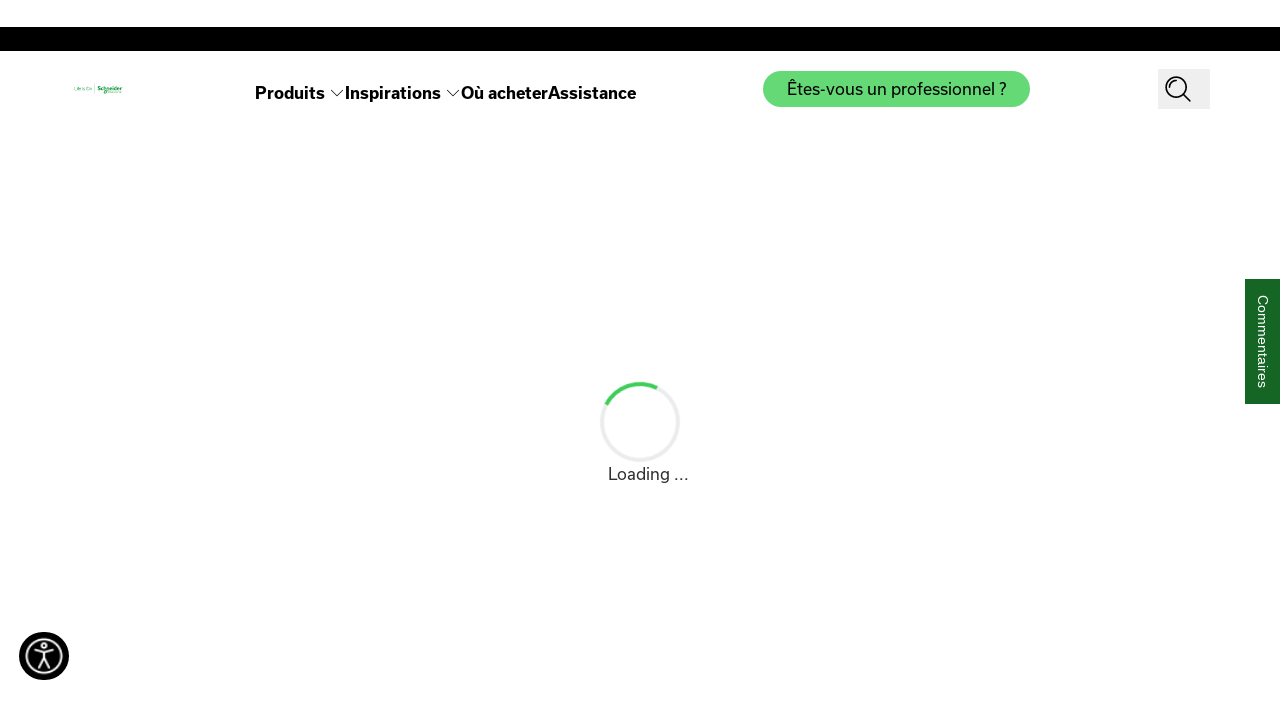

--- FILE ---
content_type: text/html
request_url: https://www.se.com/fr/fr/home/
body_size: 78169
content:
<!doctype html>
<html lang="fr-FR" dir="ltr">

<head>
	<meta name="google" value="notranslate" />
	<meta charset="utf-8" />
	<meta name="viewport" content="width=device-width, initial-scale=1.0" />

	<link rel="stylesheet" crossorigin="anonymous"
		href="https://uiaas.myschneider.se.com/@quartzds/se-fonts/@1.0.0-beta.5/dist/index.css" />
	<script type="text/javascript" async="true" src="https://sdk.trackingplan.com/js/a/trackingplan-secom.js"></script>
	<!-- Arial Rounded MT for SE – Regular (Paneuropean) -->

	<link rel="preload"
		href="https://uiaas.myschneider.se.com/@quartzds/se-fonts/@1.0.0-beta.5/dist/fonts/ArialRoundedMTforSE-Regular_Paneuropean.woff2"
		as="font" type="font/woff2" crossorigin="anonymous" />

	<!-- Arial Rounded MT for SE – Bold (Paneuropean) -->
	<link rel="preload"
		href="https://uiaas.myschneider.se.com/@quartzds/se-fonts/@1.0.0-beta.5/dist/fonts/ArialRoundedMTforSE-Bold_Paneuropean.woff2"
		as="font" type="font/woff2" crossorigin="anonymous" />

	<link rel="icon" href="../../../favicon.ico" />
	<link rel="dns-prefetch" href="https://uiaas.myschneider.se.com" />
	<link rel="dns-prefetch" href="https://d2osz8slymlqdp.cloudfront.net" />
	<link rel="dns-prefetch" href="https://d3uff2rn7yq1vl.cloudfront.net" />
	<link rel="dns-prefetch" href="https://www.googletagmanager.com" crossorigin="" />

	<link rel="stylesheet" href="/css-variables.css" />
	<link rel="stylesheet" media="print" onload="this.media='all'"
		href="https://uiaas.myschneider.se.com/unsupportedBrowser/unsupportedBrowser.css" />

	<script defer src="https://uiaas.myschneider.se.com/unsupportedBrowser/unsupportedBrowser.js"></script>

	
		<link href="../../../_uce_/immutable/assets/form.BYw2JO87.css" rel="stylesheet">
		<link href="../../../_uce_/immutable/assets/Tabs.BqghENSn.css" rel="stylesheet">
		<link href="../../../_uce_/immutable/assets/filter.DijbU0B-.css" rel="stylesheet">
		<link href="../../../_uce_/immutable/assets/0.BLjZs1XB.css" rel="stylesheet">
		<link href="../../../_uce_/immutable/assets/18.1-16djNE.css" rel="stylesheet">
		<link href="../../../_uce_/immutable/assets/VideoTutorialCard.B4S38MQQ.css" rel="stylesheet">
		<link href="../../../_uce_/immutable/assets/19.YYZBeshg.css" rel="stylesheet"><title>Schneider Electric France | Particuliers</title><!-- HEAD_svelte-ewb5xc_START --><link href="https://use.typekit.net" rel="preconnect" crossorigin="anonymous"><link rel="dns-prefetch" href="https://use.typekit.net" crossorigin="anonymous"><link rel="stylesheet" href="https://use.typekit.net/epm4est.css" crossorigin="anonymous"><!-- HEAD_svelte-ewb5xc_END --><!-- HEAD_svelte-1fk6w9f_START --><!-- HEAD_svelte-1fk6w9f_END --><!-- HEAD_svelte-m1oohm_START --><!-- HEAD_svelte-m1oohm_END --><!-- HEAD_svelte-sj29pr_START --><link rel="canonical" href="https://www.se.com/fr/fr/home/"><meta name="title" content="Schneider Electric France | Particuliers"><meta name="description" content="Découvrez l’offre Schneider Electric pour les particuliers."><meta property="og:url" content="https://www.se.com/fr/fr/home/"><meta property="og:title" content="Schneider Electric France | Particuliers"><meta property="og:description" content="Découvrez l’offre Schneider Electric pour les particuliers."><meta property="og:keyword" content="Schneider electric, particuliers"><meta property="og:image"><!-- HEAD_svelte-sj29pr_END --><!-- HEAD_svelte-11v82g0_START --><script src="https://www.se.com/assets-search/uiaas-search/b2cplatform-v18.2/build/search.esm.js" type="module" crossorigin="anonymous" data-svelte-h="svelte-cfc4qm"></script><link rel='stylesheet' type='text/css' nonce='FBmN8IJHTJnD+/FSbWFu9A==' href='https://d2osz8slymlqdp.cloudfront.net/@quartzds/se-tokens/@1.0.0-beta.69/dist/websites/platform/desktop.css' media='screen and (min-width: 980px)'><link rel='stylesheet' type='text/css' nonce='FBmN8IJHTJnD+/FSbWFu9A==' href='https://d2osz8slymlqdp.cloudfront.net/@quartzds/se-tokens/@1.0.0-beta.69/dist/websites/platform/mobile.css' media='screen and (max-width: 980px)'><link rel='stylesheet' type='text/css' nonce='FBmN8IJHTJnD+/FSbWFu9A==' href='https://d2osz8slymlqdp.cloudfront.net/@quartzds/se-tokens/@1.0.0-beta.69/dist/websites/theme/light.css'><link rel='stylesheet' type='text/css' nonce='FBmN8IJHTJnD+/FSbWFu9A==' href='https://d2osz8slymlqdp.cloudfront.net/@quartzds/se-tokens/@1.0.0-beta.69/dist/websites/theme/dark.css'><link type='text/css' rel='stylesheet' nonce='FBmN8IJHTJnD+/FSbWFu9A==' href='https://d2osz8slymlqdp.cloudfront.net/@quartzds/se-fonts/@1.0.0-beta.3/dist/index.css'><script type='module' nonce='FBmN8IJHTJnD+/FSbWFu9A==' data-svelte-h='svelte-104amzj'>import * as core from 'https://d2osz8slymlqdp.cloudfront.net/@quartzds/core/@1.0.0-beta.104/components/index.js';

		import { defineCustomElements as websiteCustomElements } from 'https://d2osz8slymlqdp.cloudfront.net/@quartzds/websites/@1.0.0-beta.59/loader/index.js';
		core.defineCustomElements(core);
		websiteCustomElements();
		core.registerIconLibrary('core', {
			resolver: (name) =>
				'https://d2osz8slymlqdp.cloudfront.net/@quartzds/se-icons-core/@1.0.0-beta.18/dist/'.concat(
					name,
					'.svg'
				)
		});
		core.registerIconLibrary('default', {
			resolver: (name) =>
				'https://d2osz8slymlqdp.cloudfront.net/@quartzds/se-icons-general/@1.0.0-beta.22/dist/'.concat(
					name,
					'.svg'
				)
		});

		document.documentElement.classList.add(
			'qds-platform-desktop',
			'qds-platform-mobile',
			'qds-theme-light'
		);</script><!-- HEAD_svelte-11v82g0_END -->
	<!-- DO NOT REMOVE: needed for chat -->
	<script type="text/javascript" src="https://cdnjs.cloudflare.com/ajax/libs/dompurify/3.2.6/purify.js"></script>

	<!-- systemjs for custom elements -->
	<meta name="importmap-type" content="systemjs-importmap" />
	
			<script src="https://uiaas.myschneider.se.com/systemjs/6.15.1/system.min.js"></script>
			<script src="https://uiaas.myschneider.se.com/systemjs/6.15.1/extras/named-register.min.js"></script>
			<script
				async
				defer
				src="https://uiaas.myschneider.se.com/import-map-overrides/4.2.0/import-map-overrides.js"
			></script>
		

	<!-- se-web-components old QDS web-ui deprecated library. let's not prioratize it. -->
	<link rel="stylesheet" media="print" onload="this.media='all'" crossorigin="anonymous"
		href="https://uiaas.myschneider.se.com/@se/icons/@4.9.7/css/se-icon.css" />
	<script src="https://uiaas.myschneider.se.com/@se/web-ui/@3.28.4/se-components/se-components.js" nomodule></script>
	<script async src="https://uiaas.myschneider.se.com/@se/web-ui/@3.28.4/se-components/se-components.esm.js"
		type="module"></script>
	<script data-nonce="8WQdZOCpCFjEfnlIzmYXMQ=="></script>
	<!-- Dynatrace -->
	<script type="text/javascript" src="https://js-cdn.dynatrace.com/jstag/147f84b2bdc/bf45848ori/bf2699e3c0b468f0_complete.js" crossorigin></script>

	<script nonce='FBmN8IJHTJnD+/FSbWFu9A=='>
		window.global = window;
		window.process = { browser: true, env: { ENVIRONMENT: 'BROWSER' } };
	</script>
	<!-- custom scripts -->
	 

<script nonce="6141ad15d1ed6e66a7653e82ee874dac">(window.BOOMR_mq=window.BOOMR_mq||[]).push(["addVar",{"rua.upush":"false","rua.cpush":"false","rua.upre":"false","rua.cpre":"false","rua.uprl":"false","rua.cprl":"false","rua.cprf":"false","rua.trans":"SJ-68bb0a71-807a-4684-bd06-ec2497d4c257","rua.cook":"true","rua.ims":"false","rua.ufprl":"false","rua.cfprl":"false","rua.isuxp":"false","rua.texp":"norulematch","rua.ceh":"false","rua.ueh":"false","rua.ieh.st":"0"}]);</script>
<script nonce="6141ad15d1ed6e66a7653e82ee874dac">!function(){function o(n,i){if(n&&i)for(var r in i)i.hasOwnProperty(r)&&(void 0===n[r]?n[r]=i[r]:n[r].constructor===Object&&i[r].constructor===Object?o(n[r],i[r]):n[r]=i[r])}try{var n=decodeURIComponent("%7B%0A%20%20%20%20%22RT%22%3A%20%7B%0A%20%20%20%20%20%20%20%20%22cookie%22%3A%20%22%22%0A%20%20%20%20%7D%0A%7D");if(n.length>0&&window.JSON&&"function"==typeof window.JSON.parse){var i=JSON.parse(n);void 0!==window.BOOMR_config?o(window.BOOMR_config,i):window.BOOMR_config=i}}catch(r){window.console&&"function"==typeof window.console.error&&console.error("mPulse: Could not parse configuration",r)}}();</script>
                              <script nonce="6141ad15d1ed6e66a7653e82ee874dac">!function(e){var n="https://s.go-mpulse.net/boomerang/";if("False"=="True")e.BOOMR_config=e.BOOMR_config||{},e.BOOMR_config.PageParams=e.BOOMR_config.PageParams||{},e.BOOMR_config.PageParams.pci=!0,n="https://s2.go-mpulse.net/boomerang/";if(window.BOOMR_API_key="XR4TT-L9EBU-2KFPC-LU3QU-W6RKY",function(){function e(){if(!o){var e=document.createElement("script");e.id="boomr-scr-as",e.src=window.BOOMR.url,e.async=!0,i.parentNode.appendChild(e),o=!0}}function t(e){o=!0;var n,t,a,r,d=document,O=window;if(window.BOOMR.snippetMethod=e?"if":"i",t=function(e,n){var t=d.createElement("script");t.id=n||"boomr-if-as",t.src=window.BOOMR.url,BOOMR_lstart=(new Date).getTime(),e=e||d.body,e.appendChild(t)},!window.addEventListener&&window.attachEvent&&navigator.userAgent.match(/MSIE [67]\./))return window.BOOMR.snippetMethod="s",void t(i.parentNode,"boomr-async");a=document.createElement("IFRAME"),a.src="about:blank",a.title="",a.role="presentation",a.loading="eager",r=(a.frameElement||a).style,r.width=0,r.height=0,r.border=0,r.display="none",i.parentNode.appendChild(a);try{O=a.contentWindow,d=O.document.open()}catch(_){n=document.domain,a.src="javascript:var d=document.open();d.domain='"+n+"';void(0);",O=a.contentWindow,d=O.document.open()}if(n)d._boomrl=function(){this.domain=n,t()},d.write("<bo"+"dy onload='document._boomrl();'>");else if(O._boomrl=function(){t()},O.addEventListener)O.addEventListener("load",O._boomrl,!1);else if(O.attachEvent)O.attachEvent("onload",O._boomrl);d.close()}function a(e){window.BOOMR_onload=e&&e.timeStamp||(new Date).getTime()}if(!window.BOOMR||!window.BOOMR.version&&!window.BOOMR.snippetExecuted){window.BOOMR=window.BOOMR||{},window.BOOMR.snippetStart=(new Date).getTime(),window.BOOMR.snippetExecuted=!0,window.BOOMR.snippetVersion=12,window.BOOMR.url=n+"XR4TT-L9EBU-2KFPC-LU3QU-W6RKY";var i=document.currentScript||document.getElementsByTagName("script")[0],o=!1,r=document.createElement("link");if(r.relList&&"function"==typeof r.relList.supports&&r.relList.supports("preload")&&"as"in r)window.BOOMR.snippetMethod="p",r.href=window.BOOMR.url,r.rel="preload",r.as="script",r.addEventListener("load",e),r.addEventListener("error",function(){t(!0)}),setTimeout(function(){if(!o)t(!0)},3e3),BOOMR_lstart=(new Date).getTime(),i.parentNode.appendChild(r);else t(!1);if(window.addEventListener)window.addEventListener("load",a,!1);else if(window.attachEvent)window.attachEvent("onload",a)}}(),"".length>0)if(e&&"performance"in e&&e.performance&&"function"==typeof e.performance.setResourceTimingBufferSize)e.performance.setResourceTimingBufferSize();!function(){if(BOOMR=e.BOOMR||{},BOOMR.plugins=BOOMR.plugins||{},!BOOMR.plugins.AK){var n="false"=="true"?1:0,t="cookiepresent",a="aoapokyxhzdes2luotxa-f-37b0f007e-clientnsv4-s.akamaihd.net",i="false"=="true"?2:1,o={"ak.v":"39","ak.cp":"965351","ak.ai":parseInt("433695",10),"ak.ol":"0","ak.cr":8,"ak.ipv":4,"ak.proto":"h2","ak.rid":"1acaf840","ak.r":47358,"ak.a2":n,"ak.m":"dsca","ak.n":"essl","ak.bpcip":"3.128.247.0","ak.cport":55180,"ak.gh":"23.208.24.230","ak.quicv":"","ak.tlsv":"tls1.3","ak.0rtt":"","ak.0rtt.ed":"","ak.csrc":"-","ak.acc":"","ak.t":"1769239790","ak.ak":"hOBiQwZUYzCg5VSAfCLimQ==SEgNb1Tvqz7SIjncz+YhmKnnV6ysRrPUm1Mqe2X+NpBXWo2mtBFSDpuq8Ff7fuqaYDW9RK9Iiwjr0QhvKnY4q/haAfZMcn9EKBU5sgTNM6p593RRsxJD+a5s1d9J5tm+j2xEUGkSDmRh9TRWLvVKt8C+s7ZrjpjN/R2y0lqKrr8imgNNeJvTbqZvUUFoh61X9zbnU0X+/[base64]","ak.pv":"547","ak.dpoabenc":"","ak.tf":i};if(""!==t)o["ak.ruds"]=t;var r={i:!1,av:function(n){var t="http.initiator";if(n&&(!n[t]||"spa_hard"===n[t]))o["ak.feo"]=void 0!==e.aFeoApplied?1:0,BOOMR.addVar(o)},rv:function(){var e=["ak.bpcip","ak.cport","ak.cr","ak.csrc","ak.gh","ak.ipv","ak.m","ak.n","ak.ol","ak.proto","ak.quicv","ak.tlsv","ak.0rtt","ak.0rtt.ed","ak.r","ak.acc","ak.t","ak.tf"];BOOMR.removeVar(e)}};BOOMR.plugins.AK={akVars:o,akDNSPreFetchDomain:a,init:function(){if(!r.i){var e=BOOMR.subscribe;e("before_beacon",r.av,null,null),e("onbeacon",r.rv,null,null),r.i=!0}return this},is_complete:function(){return!0}}}}()}(window);</script></head>

<body data-sveltekit-preload-data="hover" class="qds-theme-light qds-platform-desktop qds-platform-mobile"
	style="margin: 0; overflow-x: hidden">
	<div id="svelte-body" style="display: contents">    <script data-svelte-h="svelte-16eh5v3">var surveyLangCode = window?.location?.pathname?.split('/')[2] || 'en';
		var surveyCountryCode = window?.location?.pathname?.split('/')[1] || 'us';
		var surveyLangCountryCode = surveyLangCode + '-' + surveyCountryCode;
		var surveyBrandType = 'SE';
		var surveyType = 'SHOPSEONDEMAND';
		var surveyShopType = 'B2C';</script> <script type="text/javascript" src="https://nebula-cdn.kampyle.com/eu/we/300880/onsite/embed.js" async data-svelte-h="svelte-6q8jrc"></script>  <header class="sticky top-0 z-20 mx-auto max-w-[1920px]"> <!-- HTML_TAG_START --><script data-id='builderio-init-variants-fns' nonce='FBmN8IJHTJnD+/FSbWFu9A=='>
  window.builderIoAbTest = function updateCookiesAndStyles(contentId, variants, isHydrationTarget, isAngularSDK) {
  function getAndSetVariantId() {
    function setCookie(name, value, days) {
      let expires = '';
      if (days) {
        const date = new Date();
        date.setTime(date.getTime() + days * 24 * 60 * 60 * 1000);
        expires = '; expires=' + date.toUTCString();
      }
      document.cookie = name + '=' + (value || '') + expires + '; path=/' + '; Secure; SameSite=None';
    }
    function getCookie(name) {
      const nameEQ = name + '=';
      const ca = document.cookie.split(';');
      for (let i = 0; i < ca.length; i++) {
        let c = ca[i];
        while (c.charAt(0) === ' ') c = c.substring(1, c.length);
        if (c.indexOf(nameEQ) === 0) return c.substring(nameEQ.length, c.length);
      }
      return null;
    }
    const cookieName = `builder.tests.${contentId}`;
    const variantInCookie = getCookie(cookieName);
    const availableIDs = variants.map(vr => vr.id).concat(contentId);
    if (variantInCookie && availableIDs.includes(variantInCookie)) {
      return variantInCookie;
    }
    let n = 0;
    const random = Math.random();
    for (let i = 0; i < variants.length; i++) {
      const variant = variants[i];
      const testRatio = variant.testRatio;
      n += testRatio;
      if (random < n) {
        setCookie(cookieName, variant.id);
        return variant.id;
      }
    }
    setCookie(cookieName, contentId);
    return contentId;
  }
  const winningVariantId = getAndSetVariantId();
  let styleEl = document.currentScript?.previousElementSibling;
  if (isAngularSDK) {
    styleEl = document.currentScript?.parentElement?.previousElementSibling?.querySelector('style');
  }
  if (isHydrationTarget) {
    styleEl.remove();
    const thisScriptEl = document.currentScript;
    thisScriptEl?.remove();
  } else {
    const newStyleStr = variants.concat({
      id: contentId
    }).filter(variant => variant.id !== winningVariantId).map(value => {
      return `.variant-${value.id} {  display: none; }
        `;
    }).join('');
    styleEl.innerHTML = newStyleStr;
  }
}
  window.builderIoRenderContent = function updateVariantVisibility(variantContentId, defaultContentId, isHydrationTarget) {
  if (!navigator.cookieEnabled) {
    return;
  }
  function getCookie(name) {
    const nameEQ = name + '=';
    const ca = document.cookie.split(';');
    for (let i = 0; i < ca.length; i++) {
      let c = ca[i];
      while (c.charAt(0) === ' ') c = c.substring(1, c.length);
      if (c.indexOf(nameEQ) === 0) return c.substring(nameEQ.length, c.length);
    }
    return null;
  }
  const cookieName = `builder.tests.${defaultContentId}`;
  const winningVariant = getCookie(cookieName);
  const parentDiv = document.currentScript?.parentElement;
  const isDefaultContent = variantContentId === defaultContentId;
  const isWinningVariant = winningVariant === variantContentId;
  if (isWinningVariant && !isDefaultContent) {
    parentDiv?.removeAttribute('hidden');
    parentDiv?.removeAttribute('aria-hidden');
  } else if (!isWinningVariant && isDefaultContent) {
    parentDiv?.setAttribute('hidden', 'true');
    parentDiv?.setAttribute('aria-hidden', 'true');
  }
  if (isHydrationTarget) {
    if (!isWinningVariant) {
      parentDiv?.remove();
    }
    const thisScriptEl = document.currentScript;
    thisScriptEl?.remove();
  }
  return;
}
  </script><!-- HTML_TAG_END --> <!-- HTML_TAG_START --><script data-id='builderio-init-personalization-variants-fns' nonce='FBmN8IJHTJnD+/FSbWFu9A=='>
  window.filterWithCustomTargeting = function filterWithCustomTargeting(userAttributes, query, startDate, endDate) {
  function isString(val) {
    return typeof val === 'string';
  }
  function isNumber(val) {
    return typeof val === 'number';
  }
  function objectMatchesQuery(userattr, query) {
    const result = (() => {
      const property = query.property;
      const operator = query.operator;
      let testValue = query.value;
      if (query && query.property === 'urlPath' && query.value && typeof query.value === 'string' && query.value !== '/' && query.value.endsWith('/')) {
        testValue = query.value.slice(0, -1);
      }
      if (!(property && operator)) {
        return true;
      }
      if (Array.isArray(testValue)) {
        if (operator === 'isNot') {
          return testValue.every(val => objectMatchesQuery(userattr, {
            property,
            operator,
            value: val
          }));
        }
        return !!testValue.find(val => objectMatchesQuery(userattr, {
          property,
          operator,
          value: val
        }));
      }
      const value = userattr[property];
      if (Array.isArray(value)) {
        return value.includes(testValue);
      }
      switch (operator) {
        case 'is':
          return value === testValue;
        case 'isNot':
          return value !== testValue;
        case 'contains':
          return (isString(value) || Array.isArray(value)) && value.includes(String(testValue));
        case 'startsWith':
          return isString(value) && value.startsWith(String(testValue));
        case 'endsWith':
          return isString(value) && value.endsWith(String(testValue));
        case 'greaterThan':
          return isNumber(value) && isNumber(testValue) && value > testValue;
        case 'lessThan':
          return isNumber(value) && isNumber(testValue) && value < testValue;
        case 'greaterThanOrEqualTo':
          return isNumber(value) && isNumber(testValue) && value >= testValue;
        case 'lessThanOrEqualTo':
          return isNumber(value) && isNumber(testValue) && value <= testValue;
        default:
          return false;
      }
    })();
    return result;
  }
  const item = {
    query,
    startDate,
    endDate
  };
  const now = userAttributes.date && new Date(userAttributes.date) || new Date();
  if (item.startDate && new Date(item.startDate) > now) {
    return false;
  } else if (item.endDate && new Date(item.endDate) < now) {
    return false;
  }
  if (!item.query || !item.query.length) {
    return true;
  }
  return item.query.every(filter => {
    return objectMatchesQuery(userAttributes, filter);
  });
}
  window.builderIoPersonalization = function getPersonalizedVariant(variants, blockId, isHydrationTarget, locale) {
  if (!navigator.cookieEnabled) {
    return;
  }
  function getCookie(name) {
    const nameEQ = name + '=';
    const ca = document.cookie.split(';');
    for (let i = 0; i < ca.length; i++) {
      let c = ca[i];
      while (c.charAt(0) == ' ') c = c.substring(1, c.length);
      if (c.indexOf(nameEQ) == 0) return c.substring(nameEQ.length, c.length);
    }
    return null;
  }
  const attributes = JSON.parse(getCookie('builder.userAttributes') || '{}');
  if (locale) {
    attributes.locale = locale;
  }
  const winningVariantIndex = variants?.findIndex(function (variant) {
    return window.filterWithCustomTargeting(attributes, variant.query, variant.startDate, variant.endDate);
  });
  const parentDiv = document.currentScript?.parentElement;
  const variantId = parentDiv?.getAttribute('data-variant-id');
  const isDefaultVariant = variantId === `${blockId}-default`;
  const isWinningVariant = winningVariantIndex !== -1 && variantId === `${blockId}-${winningVariantIndex}` || winningVariantIndex === -1 && isDefaultVariant;
  if (isWinningVariant && !isDefaultVariant) {
    parentDiv?.removeAttribute('hidden');
    parentDiv?.removeAttribute('aria-hidden');
  } else if (!isWinningVariant && isDefaultVariant) {
    parentDiv?.setAttribute('hidden', 'true');
    parentDiv?.setAttribute('aria-hidden', 'true');
  }
  if (isHydrationTarget) {
    if (!isWinningVariant) {
      const itsStyleEl = parentDiv?.previousElementSibling;
      if (itsStyleEl) {
        itsStyleEl.remove();
      }
      parentDiv?.remove();
    }
    const thisScript = document.currentScript;
    if (thisScript) {
      thisScript.remove();
    }
  }
}
  window.updateVisibilityStylesScript = function updateVisibilityStylesScript(variants, blockId, isHydrationTarget, locale) {
  function getCookie(name) {
    const nameEQ = name + '=';
    const ca = document.cookie.split(';');
    for (let i = 0; i < ca.length; i++) {
      let c = ca[i];
      while (c.charAt(0) == ' ') c = c.substring(1, c.length);
      if (c.indexOf(nameEQ) == 0) return c.substring(nameEQ.length, c.length);
    }
    return null;
  }
  const visibilityStylesEl = document.currentScript?.previousElementSibling;
  if (!visibilityStylesEl) {
    return;
  }
  if (isHydrationTarget) {
    visibilityStylesEl.remove();
    const currentScript = document.currentScript;
    if (currentScript) {
      currentScript.remove();
    }
  } else {
    const attributes = JSON.parse(getCookie('builder.userAttributes') || '{}');
    if (locale) {
      attributes.locale = locale;
    }
    const winningVariantIndex = variants?.findIndex(function (variant) {
      return window.filterWithCustomTargeting(attributes, variant.query, variant.startDate, variant.endDate);
    });
    if (winningVariantIndex !== -1) {
      let newStyleStr = variants?.map((_, index) => {
        if (index === winningVariantIndex) return '';
        return `div[data-variant-id="${blockId}-${index}"] { display: none !important; } `;
      }).join('') || '';
      newStyleStr += `div[data-variant-id="${blockId}-default"] { display: none !important; } `;
      visibilityStylesEl.innerHTML = newStyleStr;
    }
  }
}
  </script><!-- HTML_TAG_END -->  <div style="display:undefined;" builder-content-id="56ec50cbffec437e8b382c7d196fd075" builder-model="global-header" classname="variant-56ec50cbffec437e8b382c7d196fd075"> <!-- HTML_TAG_START --><style data-id='builderio-content' nonce='FBmN8IJHTJnD+/FSbWFu9A=='>.builder-button {
  all: unset;
}

.builder-text > p:first-of-type, .builder-text > .builder-paragraph:first-of-type {
  margin: 0;
}
.builder-text > p, .builder-text > .builder-paragraph {
  color: inherit;
  line-height: inherit;
  letter-spacing: inherit;
  font-weight: inherit;
  font-size: inherit;
  text-align: inherit;
  font-family: inherit;
}</style><!-- HTML_TAG_END --> <div style="" class="builder-blocks svelteelement svelte-d53gau"> <!-- HTML_TAG_START --><style data-id='builderio-block' nonce='FBmN8IJHTJnD+/FSbWFu9A=='>.builder-d41a39f6e93b4d899582116b5b95c94b {
    display: flex;
flex-direction: column;
position: relative;
flex-shrink: 0;
box-sizing: border-box;
margin-top: 27px;
max-width: 1920px;
  }    </style><!-- HTML_TAG_END --> <div builder-id="builder-d41a39f6e93b4d899582116b5b95c94b" style="" class="builder-d41a39f6e93b4d899582116b5b95c94b builder-block"><div data-component="Header" class="w-full"><button role="link" class="skip-to-main absolute left-1/2 top-0 z-50 -translate-x-1/2 -translate-y-se400P transform bg-black px-2 py-1 text-sm text-white transition duration-200 focus:translate-y-0">Accéder au contenu principal</button> <div class="flex place-content-end justify-end border-se-white bg-black px-1 py-1 pr-2 text-se-white xl:pr-16" aria-label="bannière d'information" role="region"><div class="mx-3 flex flex-grow items-center justify-center"><div class="break-words text-center text-xs font-book"><!-- HTML_TAG_START --><p><br /></p><!-- HTML_TAG_END --></div></div> </div> <div class="relative flex w-full max-w-480 items-center justify-between bg-white px-2 py-1 lg:min-h-1.5xs lg:gap-x-4 lg:px-se28 lg:py-0 xl:px-se70 xl1:gap-x-30"><a href="/fr/fr/home" class="flex items-center"><picture><source media="(min-width: 1024px)" srcset="https://cdn.builder.io/api/v1/image/assets%2F79f32b30cc0845d98b2f4718ba3aa4e7%2F3a47d92db1b74c77afeee2bbbb064114" width="235" height="77"> <img src="https://cdn.builder.io/api/v1/image/assets%2F79f32b30cc0845d98b2f4718ba3aa4e7%2F3856c175222f4ce19e7cedbd4fc3b602" lang="en" srcset="https://cdn.builder.io/api/v1/image/assets%2F79f32b30cc0845d98b2f4718ba3aa4e7%2F3856c175222f4ce19e7cedbd4fc3b602" alt="Life is On Schneider Electric" width="57" height="18" class="svelte-bfx3v3"></picture></a> <div data-component="DesktopMegaMenu" class="hidden lg:block"><div class="relative flex min-h-lt-xs items-center justify-between bg-se-white text-black"> <div class="hidden items-center text-xs font-light lg:flex" id="toggle-content"><div data-component="NavItem" class="hidden items-center text-xs font-light lg:flex"><div class="show flex gap-x-20 py-2 pb-48 lg:pb-0"><ul class="flex min-h-lt-xs items-center gap-x-se34"><li class="relative flex py-2 text-xs font-bold text-se-black"><div id="nav-item-0" role="button" class="menu-toggle-button ml-6 flex w-full cursor-pointer items-center justify-between lg:ml-0 " tabindex="0" aria-expanded="false" aria-haspopup="dialog"><p class="pr-1 text-base font-bold leading-5 text-black-v-10">Produits</p> <img width="16" height="16" src="https://cdn.builder.io/api/v1/image/assets%2F79f32b30cc0845d98b2f4718ba3aa4e7%2F5bfad1db1a2e42d7a6e5ca16479428ca" alt="" aria-hidden="true" class="h-5 transform transition-transform duration-300 lg:h-4 rotate-0"></div> </li><li class="relative flex py-2 text-xs font-bold text-se-black"><div id="nav-item-1" role="button" class="menu-toggle-button ml-6 flex w-full cursor-pointer items-center justify-between lg:ml-0 " tabindex="0" aria-expanded="false" aria-haspopup="dialog"><p class="pr-1 text-base font-bold leading-5 text-black-v-10">Inspirations</p> <img width="16" height="16" src="https://cdn.builder.io/api/v1/image/assets%2F79f32b30cc0845d98b2f4718ba3aa4e7%2F5bfad1db1a2e42d7a6e5ca16479428ca" alt="" aria-hidden="true" class="h-5 transform transition-transform duration-300 lg:h-4 rotate-0"></div> </li><li class="text-base font-bold leading-5 text-black-v-10"><a href="/fr/fr/home/ou-acheter" target="_self" id="nav-item-2">Où acheter</a> </li><li class="text-base font-bold leading-5 text-black-v-10"><a href="/fr/fr/home/assistance" target="_self" id="nav-item-3">Assistance</a> </li></ul></div></div></div></div> </div>  <div class="flex items-center lg:gap-x-4 xl1:gap-x-30  svelte-bfx3v3"> <div><a href="https://www.se.com/fr/fr/" target="_blank" class="inline-block rounded-4xl bg-green-50 px-3 py-2 text-xs font-semibold leading-sm text-black-v-10 lg:rounded-9.7xl lg:px-6 lg:py-2 lg:text-base lg:font-normal lg:leading-5">Êtes-vous un professionnel ? </a></div></div>  <div class="xl2:hidden"><div class="relative flex w-full justify-end"><button><picture class="mr-3 block lg1:mr-0 xl2:hidden"><source media="(max-width: 1023px)" srcset="https://cdn.builder.io/api/v1/image/assets%2F79f32b30cc0845d98b2f4718ba3aa4e7%2Fd3ea1db132074d86b6c5c5cfee8d3534" width="40" height="40"> <img src="https://cdn.builder.io/api/v1/image/assets%2F79f32b30cc0845d98b2f4718ba3aa4e7%2Fd3ea1db132074d86b6c5c5cfee8d3534" srcset="https://cdn.builder.io/api/v1/image/assets%2F79f32b30cc0845d98b2f4718ba3aa4e7%2Fd3ea1db132074d86b6c5c5cfee8d3534" alt="Rechercher" width="40" height="40"></picture></button>  <div role="button" class="block lg:hidden" tabindex="0"><picture><source media="(max-width: 1023px)" srcset="https://cdn.builder.io/api/v1/image/assets%2F79f32b30cc0845d98b2f4718ba3aa4e7%2Fe3c8de3b33db4efbad5c5d67f157528f"> <img src="https://cdn.builder.io/api/v1/image/assets%2F79f32b30cc0845d98b2f4718ba3aa4e7%2Fe3c8de3b33db4efbad5c5d67f157528f" alt="hamburger" width="40" height="40" class="h-10 w-10"></picture></div> </div> </div> </div> </div> </div><!-- HTML_TAG_START --><style data-id='builderio-block' nonce='FBmN8IJHTJnD+/FSbWFu9A=='>.builder-pixel-n8ckifs9z8 {
    height: 0;
width: 0;
display: block;
opacity: 0;
overflow: hidden;
pointer-events: none;
  }    </style><!-- HTML_TAG_END --> <img src="https://cdn.builder.io/api/v1/pixel?apiKey=79f32b30cc0845d98b2f4718ba3aa4e7" aria-hidden="true" alt="" role="presentation" width="0" height="0" builder-id="builder-pixel-n8ckifs9z8" style="" class="builder-pixel-n8ckifs9z8 builder-block"> </div></div></header> <div><main id="main-content" class="platform mx-auto min-h-[100dvh] w-full max-w-[1920px] text-se-black  false "><!-- HTML_TAG_START --><script data-id='builderio-init-variants-fns' nonce='FBmN8IJHTJnD+/FSbWFu9A=='>
  window.builderIoAbTest = function updateCookiesAndStyles(contentId, variants, isHydrationTarget, isAngularSDK) {
  function getAndSetVariantId() {
    function setCookie(name, value, days) {
      let expires = '';
      if (days) {
        const date = new Date();
        date.setTime(date.getTime() + days * 24 * 60 * 60 * 1000);
        expires = '; expires=' + date.toUTCString();
      }
      document.cookie = name + '=' + (value || '') + expires + '; path=/' + '; Secure; SameSite=None';
    }
    function getCookie(name) {
      const nameEQ = name + '=';
      const ca = document.cookie.split(';');
      for (let i = 0; i < ca.length; i++) {
        let c = ca[i];
        while (c.charAt(0) === ' ') c = c.substring(1, c.length);
        if (c.indexOf(nameEQ) === 0) return c.substring(nameEQ.length, c.length);
      }
      return null;
    }
    const cookieName = `builder.tests.${contentId}`;
    const variantInCookie = getCookie(cookieName);
    const availableIDs = variants.map(vr => vr.id).concat(contentId);
    if (variantInCookie && availableIDs.includes(variantInCookie)) {
      return variantInCookie;
    }
    let n = 0;
    const random = Math.random();
    for (let i = 0; i < variants.length; i++) {
      const variant = variants[i];
      const testRatio = variant.testRatio;
      n += testRatio;
      if (random < n) {
        setCookie(cookieName, variant.id);
        return variant.id;
      }
    }
    setCookie(cookieName, contentId);
    return contentId;
  }
  const winningVariantId = getAndSetVariantId();
  let styleEl = document.currentScript?.previousElementSibling;
  if (isAngularSDK) {
    styleEl = document.currentScript?.parentElement?.previousElementSibling?.querySelector('style');
  }
  if (isHydrationTarget) {
    styleEl.remove();
    const thisScriptEl = document.currentScript;
    thisScriptEl?.remove();
  } else {
    const newStyleStr = variants.concat({
      id: contentId
    }).filter(variant => variant.id !== winningVariantId).map(value => {
      return `.variant-${value.id} {  display: none; }
        `;
    }).join('');
    styleEl.innerHTML = newStyleStr;
  }
}
  window.builderIoRenderContent = function updateVariantVisibility(variantContentId, defaultContentId, isHydrationTarget) {
  if (!navigator.cookieEnabled) {
    return;
  }
  function getCookie(name) {
    const nameEQ = name + '=';
    const ca = document.cookie.split(';');
    for (let i = 0; i < ca.length; i++) {
      let c = ca[i];
      while (c.charAt(0) === ' ') c = c.substring(1, c.length);
      if (c.indexOf(nameEQ) === 0) return c.substring(nameEQ.length, c.length);
    }
    return null;
  }
  const cookieName = `builder.tests.${defaultContentId}`;
  const winningVariant = getCookie(cookieName);
  const parentDiv = document.currentScript?.parentElement;
  const isDefaultContent = variantContentId === defaultContentId;
  const isWinningVariant = winningVariant === variantContentId;
  if (isWinningVariant && !isDefaultContent) {
    parentDiv?.removeAttribute('hidden');
    parentDiv?.removeAttribute('aria-hidden');
  } else if (!isWinningVariant && isDefaultContent) {
    parentDiv?.setAttribute('hidden', 'true');
    parentDiv?.setAttribute('aria-hidden', 'true');
  }
  if (isHydrationTarget) {
    if (!isWinningVariant) {
      parentDiv?.remove();
    }
    const thisScriptEl = document.currentScript;
    thisScriptEl?.remove();
  }
  return;
}
  </script><!-- HTML_TAG_END --> <!-- HTML_TAG_START --><script data-id='builderio-init-personalization-variants-fns' nonce='FBmN8IJHTJnD+/FSbWFu9A=='>
  window.filterWithCustomTargeting = function filterWithCustomTargeting(userAttributes, query, startDate, endDate) {
  function isString(val) {
    return typeof val === 'string';
  }
  function isNumber(val) {
    return typeof val === 'number';
  }
  function objectMatchesQuery(userattr, query) {
    const result = (() => {
      const property = query.property;
      const operator = query.operator;
      let testValue = query.value;
      if (query && query.property === 'urlPath' && query.value && typeof query.value === 'string' && query.value !== '/' && query.value.endsWith('/')) {
        testValue = query.value.slice(0, -1);
      }
      if (!(property && operator)) {
        return true;
      }
      if (Array.isArray(testValue)) {
        if (operator === 'isNot') {
          return testValue.every(val => objectMatchesQuery(userattr, {
            property,
            operator,
            value: val
          }));
        }
        return !!testValue.find(val => objectMatchesQuery(userattr, {
          property,
          operator,
          value: val
        }));
      }
      const value = userattr[property];
      if (Array.isArray(value)) {
        return value.includes(testValue);
      }
      switch (operator) {
        case 'is':
          return value === testValue;
        case 'isNot':
          return value !== testValue;
        case 'contains':
          return (isString(value) || Array.isArray(value)) && value.includes(String(testValue));
        case 'startsWith':
          return isString(value) && value.startsWith(String(testValue));
        case 'endsWith':
          return isString(value) && value.endsWith(String(testValue));
        case 'greaterThan':
          return isNumber(value) && isNumber(testValue) && value > testValue;
        case 'lessThan':
          return isNumber(value) && isNumber(testValue) && value < testValue;
        case 'greaterThanOrEqualTo':
          return isNumber(value) && isNumber(testValue) && value >= testValue;
        case 'lessThanOrEqualTo':
          return isNumber(value) && isNumber(testValue) && value <= testValue;
        default:
          return false;
      }
    })();
    return result;
  }
  const item = {
    query,
    startDate,
    endDate
  };
  const now = userAttributes.date && new Date(userAttributes.date) || new Date();
  if (item.startDate && new Date(item.startDate) > now) {
    return false;
  } else if (item.endDate && new Date(item.endDate) < now) {
    return false;
  }
  if (!item.query || !item.query.length) {
    return true;
  }
  return item.query.every(filter => {
    return objectMatchesQuery(userAttributes, filter);
  });
}
  window.builderIoPersonalization = function getPersonalizedVariant(variants, blockId, isHydrationTarget, locale) {
  if (!navigator.cookieEnabled) {
    return;
  }
  function getCookie(name) {
    const nameEQ = name + '=';
    const ca = document.cookie.split(';');
    for (let i = 0; i < ca.length; i++) {
      let c = ca[i];
      while (c.charAt(0) == ' ') c = c.substring(1, c.length);
      if (c.indexOf(nameEQ) == 0) return c.substring(nameEQ.length, c.length);
    }
    return null;
  }
  const attributes = JSON.parse(getCookie('builder.userAttributes') || '{}');
  if (locale) {
    attributes.locale = locale;
  }
  const winningVariantIndex = variants?.findIndex(function (variant) {
    return window.filterWithCustomTargeting(attributes, variant.query, variant.startDate, variant.endDate);
  });
  const parentDiv = document.currentScript?.parentElement;
  const variantId = parentDiv?.getAttribute('data-variant-id');
  const isDefaultVariant = variantId === `${blockId}-default`;
  const isWinningVariant = winningVariantIndex !== -1 && variantId === `${blockId}-${winningVariantIndex}` || winningVariantIndex === -1 && isDefaultVariant;
  if (isWinningVariant && !isDefaultVariant) {
    parentDiv?.removeAttribute('hidden');
    parentDiv?.removeAttribute('aria-hidden');
  } else if (!isWinningVariant && isDefaultVariant) {
    parentDiv?.setAttribute('hidden', 'true');
    parentDiv?.setAttribute('aria-hidden', 'true');
  }
  if (isHydrationTarget) {
    if (!isWinningVariant) {
      const itsStyleEl = parentDiv?.previousElementSibling;
      if (itsStyleEl) {
        itsStyleEl.remove();
      }
      parentDiv?.remove();
    }
    const thisScript = document.currentScript;
    if (thisScript) {
      thisScript.remove();
    }
  }
}
  window.updateVisibilityStylesScript = function updateVisibilityStylesScript(variants, blockId, isHydrationTarget, locale) {
  function getCookie(name) {
    const nameEQ = name + '=';
    const ca = document.cookie.split(';');
    for (let i = 0; i < ca.length; i++) {
      let c = ca[i];
      while (c.charAt(0) == ' ') c = c.substring(1, c.length);
      if (c.indexOf(nameEQ) == 0) return c.substring(nameEQ.length, c.length);
    }
    return null;
  }
  const visibilityStylesEl = document.currentScript?.previousElementSibling;
  if (!visibilityStylesEl) {
    return;
  }
  if (isHydrationTarget) {
    visibilityStylesEl.remove();
    const currentScript = document.currentScript;
    if (currentScript) {
      currentScript.remove();
    }
  } else {
    const attributes = JSON.parse(getCookie('builder.userAttributes') || '{}');
    if (locale) {
      attributes.locale = locale;
    }
    const winningVariantIndex = variants?.findIndex(function (variant) {
      return window.filterWithCustomTargeting(attributes, variant.query, variant.startDate, variant.endDate);
    });
    if (winningVariantIndex !== -1) {
      let newStyleStr = variants?.map((_, index) => {
        if (index === winningVariantIndex) return '';
        return `div[data-variant-id="${blockId}-${index}"] { display: none !important; } `;
      }).join('') || '';
      newStyleStr += `div[data-variant-id="${blockId}-default"] { display: none !important; } `;
      visibilityStylesEl.innerHTML = newStyleStr;
    }
  }
}
  </script><!-- HTML_TAG_END -->  <div style="display:undefined;" builder-content-id="77611cbb2a3949e59d4dbf1a3a536460" builder-model="accessibility-toggle" classname="variant-77611cbb2a3949e59d4dbf1a3a536460"> <!-- HTML_TAG_START --><style data-id='builderio-content' nonce='FBmN8IJHTJnD+/FSbWFu9A=='>.builder-button {
  all: unset;
}

.builder-text > p:first-of-type, .builder-text > .builder-paragraph:first-of-type {
  margin: 0;
}
.builder-text > p, .builder-text > .builder-paragraph {
  color: inherit;
  line-height: inherit;
  letter-spacing: inherit;
  font-weight: inherit;
  font-size: inherit;
  text-align: inherit;
  font-family: inherit;
}</style><!-- HTML_TAG_END --> <div style="" class="builder-blocks svelteelement svelte-d53gau"> <!-- HTML_TAG_START --><style data-id='builderio-block' nonce='FBmN8IJHTJnD+/FSbWFu9A=='>.builder-8baec33e34434f68bee00861354105bd {
    display: flex;
flex-direction: column;
position: relative;
flex-shrink: 0;
box-sizing: border-box;
margin-top: 20px;
  }    </style><!-- HTML_TAG_END --> <div builder-id="builder-8baec33e34434f68bee00861354105bd" style="" class="builder-8baec33e34434f68bee00861354105bd builder-block"><div data-component="AccessibilityToggle" class="fixed left-se19 z-50 bottom-10 svelte-pdb9go"><div class="accessibility-container relative h-12 transition-all duration-300 ease-in-out w-12" role="group"><button class="accessibility-button pointer-events-auto flex h-12 w-full cursor-pointer items-center justify-start rounded-full text-white transition-all hover:bg-black focus:bg-black focus:outline focus:outline-4 focus:outline-se-logo-green bg-black" aria-label="Mode accessibilité desactivé" aria-pressed="false"><div class="flex h-12 w-12 flex-shrink-0 items-center justify-center"><img src="https://cdn.builder.io/api/v1/image/assets%2F79f32b30cc0845d98b2f4718ba3aa4e7%2Fae604b5a8e1a43ebb47eb1788d968238?format=webp" aria-hidden="true" alt="" class="h-12 w-12 text-white" width="42" height="42"></div> </button></div> </div> </div><!-- HTML_TAG_START --><style data-id='builderio-block' nonce='FBmN8IJHTJnD+/FSbWFu9A=='>.builder-pixel-h9vv3fohm0f {
    height: 0;
width: 0;
display: block;
opacity: 0;
overflow: hidden;
pointer-events: none;
  }    </style><!-- HTML_TAG_END --> <img src="https://cdn.builder.io/api/v1/pixel?apiKey=79f32b30cc0845d98b2f4718ba3aa4e7" aria-hidden="true" alt="" role="presentation" width="0" height="0" builder-id="builder-pixel-h9vv3fohm0f" style="" class="builder-pixel-h9vv3fohm0f builder-block"> </div></div> <!-- HTML_TAG_START --><script data-id='builderio-init-variants-fns' nonce='FBmN8IJHTJnD+/FSbWFu9A=='>
  window.builderIoAbTest = function updateCookiesAndStyles(contentId, variants, isHydrationTarget, isAngularSDK) {
  function getAndSetVariantId() {
    function setCookie(name, value, days) {
      let expires = '';
      if (days) {
        const date = new Date();
        date.setTime(date.getTime() + days * 24 * 60 * 60 * 1000);
        expires = '; expires=' + date.toUTCString();
      }
      document.cookie = name + '=' + (value || '') + expires + '; path=/' + '; Secure; SameSite=None';
    }
    function getCookie(name) {
      const nameEQ = name + '=';
      const ca = document.cookie.split(';');
      for (let i = 0; i < ca.length; i++) {
        let c = ca[i];
        while (c.charAt(0) === ' ') c = c.substring(1, c.length);
        if (c.indexOf(nameEQ) === 0) return c.substring(nameEQ.length, c.length);
      }
      return null;
    }
    const cookieName = `builder.tests.${contentId}`;
    const variantInCookie = getCookie(cookieName);
    const availableIDs = variants.map(vr => vr.id).concat(contentId);
    if (variantInCookie && availableIDs.includes(variantInCookie)) {
      return variantInCookie;
    }
    let n = 0;
    const random = Math.random();
    for (let i = 0; i < variants.length; i++) {
      const variant = variants[i];
      const testRatio = variant.testRatio;
      n += testRatio;
      if (random < n) {
        setCookie(cookieName, variant.id);
        return variant.id;
      }
    }
    setCookie(cookieName, contentId);
    return contentId;
  }
  const winningVariantId = getAndSetVariantId();
  let styleEl = document.currentScript?.previousElementSibling;
  if (isAngularSDK) {
    styleEl = document.currentScript?.parentElement?.previousElementSibling?.querySelector('style');
  }
  if (isHydrationTarget) {
    styleEl.remove();
    const thisScriptEl = document.currentScript;
    thisScriptEl?.remove();
  } else {
    const newStyleStr = variants.concat({
      id: contentId
    }).filter(variant => variant.id !== winningVariantId).map(value => {
      return `.variant-${value.id} {  display: none; }
        `;
    }).join('');
    styleEl.innerHTML = newStyleStr;
  }
}
  window.builderIoRenderContent = function updateVariantVisibility(variantContentId, defaultContentId, isHydrationTarget) {
  if (!navigator.cookieEnabled) {
    return;
  }
  function getCookie(name) {
    const nameEQ = name + '=';
    const ca = document.cookie.split(';');
    for (let i = 0; i < ca.length; i++) {
      let c = ca[i];
      while (c.charAt(0) === ' ') c = c.substring(1, c.length);
      if (c.indexOf(nameEQ) === 0) return c.substring(nameEQ.length, c.length);
    }
    return null;
  }
  const cookieName = `builder.tests.${defaultContentId}`;
  const winningVariant = getCookie(cookieName);
  const parentDiv = document.currentScript?.parentElement;
  const isDefaultContent = variantContentId === defaultContentId;
  const isWinningVariant = winningVariant === variantContentId;
  if (isWinningVariant && !isDefaultContent) {
    parentDiv?.removeAttribute('hidden');
    parentDiv?.removeAttribute('aria-hidden');
  } else if (!isWinningVariant && isDefaultContent) {
    parentDiv?.setAttribute('hidden', 'true');
    parentDiv?.setAttribute('aria-hidden', 'true');
  }
  if (isHydrationTarget) {
    if (!isWinningVariant) {
      parentDiv?.remove();
    }
    const thisScriptEl = document.currentScript;
    thisScriptEl?.remove();
  }
  return;
}
  </script><!-- HTML_TAG_END --> <!-- HTML_TAG_START --><script data-id='builderio-init-personalization-variants-fns' nonce='FBmN8IJHTJnD+/FSbWFu9A=='>
  window.filterWithCustomTargeting = function filterWithCustomTargeting(userAttributes, query, startDate, endDate) {
  function isString(val) {
    return typeof val === 'string';
  }
  function isNumber(val) {
    return typeof val === 'number';
  }
  function objectMatchesQuery(userattr, query) {
    const result = (() => {
      const property = query.property;
      const operator = query.operator;
      let testValue = query.value;
      if (query && query.property === 'urlPath' && query.value && typeof query.value === 'string' && query.value !== '/' && query.value.endsWith('/')) {
        testValue = query.value.slice(0, -1);
      }
      if (!(property && operator)) {
        return true;
      }
      if (Array.isArray(testValue)) {
        if (operator === 'isNot') {
          return testValue.every(val => objectMatchesQuery(userattr, {
            property,
            operator,
            value: val
          }));
        }
        return !!testValue.find(val => objectMatchesQuery(userattr, {
          property,
          operator,
          value: val
        }));
      }
      const value = userattr[property];
      if (Array.isArray(value)) {
        return value.includes(testValue);
      }
      switch (operator) {
        case 'is':
          return value === testValue;
        case 'isNot':
          return value !== testValue;
        case 'contains':
          return (isString(value) || Array.isArray(value)) && value.includes(String(testValue));
        case 'startsWith':
          return isString(value) && value.startsWith(String(testValue));
        case 'endsWith':
          return isString(value) && value.endsWith(String(testValue));
        case 'greaterThan':
          return isNumber(value) && isNumber(testValue) && value > testValue;
        case 'lessThan':
          return isNumber(value) && isNumber(testValue) && value < testValue;
        case 'greaterThanOrEqualTo':
          return isNumber(value) && isNumber(testValue) && value >= testValue;
        case 'lessThanOrEqualTo':
          return isNumber(value) && isNumber(testValue) && value <= testValue;
        default:
          return false;
      }
    })();
    return result;
  }
  const item = {
    query,
    startDate,
    endDate
  };
  const now = userAttributes.date && new Date(userAttributes.date) || new Date();
  if (item.startDate && new Date(item.startDate) > now) {
    return false;
  } else if (item.endDate && new Date(item.endDate) < now) {
    return false;
  }
  if (!item.query || !item.query.length) {
    return true;
  }
  return item.query.every(filter => {
    return objectMatchesQuery(userAttributes, filter);
  });
}
  window.builderIoPersonalization = function getPersonalizedVariant(variants, blockId, isHydrationTarget, locale) {
  if (!navigator.cookieEnabled) {
    return;
  }
  function getCookie(name) {
    const nameEQ = name + '=';
    const ca = document.cookie.split(';');
    for (let i = 0; i < ca.length; i++) {
      let c = ca[i];
      while (c.charAt(0) == ' ') c = c.substring(1, c.length);
      if (c.indexOf(nameEQ) == 0) return c.substring(nameEQ.length, c.length);
    }
    return null;
  }
  const attributes = JSON.parse(getCookie('builder.userAttributes') || '{}');
  if (locale) {
    attributes.locale = locale;
  }
  const winningVariantIndex = variants?.findIndex(function (variant) {
    return window.filterWithCustomTargeting(attributes, variant.query, variant.startDate, variant.endDate);
  });
  const parentDiv = document.currentScript?.parentElement;
  const variantId = parentDiv?.getAttribute('data-variant-id');
  const isDefaultVariant = variantId === `${blockId}-default`;
  const isWinningVariant = winningVariantIndex !== -1 && variantId === `${blockId}-${winningVariantIndex}` || winningVariantIndex === -1 && isDefaultVariant;
  if (isWinningVariant && !isDefaultVariant) {
    parentDiv?.removeAttribute('hidden');
    parentDiv?.removeAttribute('aria-hidden');
  } else if (!isWinningVariant && isDefaultVariant) {
    parentDiv?.setAttribute('hidden', 'true');
    parentDiv?.setAttribute('aria-hidden', 'true');
  }
  if (isHydrationTarget) {
    if (!isWinningVariant) {
      const itsStyleEl = parentDiv?.previousElementSibling;
      if (itsStyleEl) {
        itsStyleEl.remove();
      }
      parentDiv?.remove();
    }
    const thisScript = document.currentScript;
    if (thisScript) {
      thisScript.remove();
    }
  }
}
  window.updateVisibilityStylesScript = function updateVisibilityStylesScript(variants, blockId, isHydrationTarget, locale) {
  function getCookie(name) {
    const nameEQ = name + '=';
    const ca = document.cookie.split(';');
    for (let i = 0; i < ca.length; i++) {
      let c = ca[i];
      while (c.charAt(0) == ' ') c = c.substring(1, c.length);
      if (c.indexOf(nameEQ) == 0) return c.substring(nameEQ.length, c.length);
    }
    return null;
  }
  const visibilityStylesEl = document.currentScript?.previousElementSibling;
  if (!visibilityStylesEl) {
    return;
  }
  if (isHydrationTarget) {
    visibilityStylesEl.remove();
    const currentScript = document.currentScript;
    if (currentScript) {
      currentScript.remove();
    }
  } else {
    const attributes = JSON.parse(getCookie('builder.userAttributes') || '{}');
    if (locale) {
      attributes.locale = locale;
    }
    const winningVariantIndex = variants?.findIndex(function (variant) {
      return window.filterWithCustomTargeting(attributes, variant.query, variant.startDate, variant.endDate);
    });
    if (winningVariantIndex !== -1) {
      let newStyleStr = variants?.map((_, index) => {
        if (index === winningVariantIndex) return '';
        return `div[data-variant-id="${blockId}-${index}"] { display: none !important; } `;
      }).join('') || '';
      newStyleStr += `div[data-variant-id="${blockId}-default"] { display: none !important; } `;
      visibilityStylesEl.innerHTML = newStyleStr;
    }
  }
}
  </script><!-- HTML_TAG_END -->  <div style="display:undefined;" builder-content-id="b2b1be73ea8a4109aaba2774a9be2d33" builder-model="page-b-2-c" classname="variant-b2b1be73ea8a4109aaba2774a9be2d33"> <!-- HTML_TAG_START --><style data-id='builderio-content' nonce='FBmN8IJHTJnD+/FSbWFu9A=='>@media (min-width: 1025px) {
    .banner-top-custom .siema img {
        object-fit: fill;
    }
}


.builder-button {
  all: unset;
}

.builder-text > p:first-of-type, .builder-text > .builder-paragraph:first-of-type {
  margin: 0;
}
.builder-text > p, .builder-text > .builder-paragraph {
  color: inherit;
  line-height: inherit;
  letter-spacing: inherit;
  font-weight: inherit;
  font-size: inherit;
  text-align: inherit;
  font-family: inherit;
}</style><!-- HTML_TAG_END --> <div style="" class="builder-blocks svelteelement svelte-d53gau"> <!-- HTML_TAG_START --><style data-id='builderio-block' nonce='FBmN8IJHTJnD+/FSbWFu9A=='>.builder-4fbfb4820186453296e5a9011a40f729 {
    display: flex;
flex-direction: column;
position: relative;
flex-shrink: 0;
box-sizing: border-box;
margin-top: 20px;
  }    </style><!-- HTML_TAG_END --> <div builder-id="builder-4fbfb4820186453296e5a9011a40f729" style="" class="builder-4fbfb4820186453296e5a9011a40f729 builder-block banner-top-custom">  <div data-component="DynamicMediaBanner"> <div class=""><div data-component="CustomCarousel" class="relative w-full overflow-hidden max-h-455 lg:max-h-screen"><div class="relative flex items-center justify-between"> <div class="siema mx-0 flex-1" style="opacity: 0;" role="group" data-testid="CustomCarousel">  <div class="relative flex h-390 w-full items-center border-black focus:border-2 lg:h-screen"><picture><source media="(max-width: 1023px)" srcset="https://cdn.builder.io/api/v1/image/assets%2F79f32b30cc0845d98b2f4718ba3aa4e7%2F7f84d80bd9f0448f91613c9b39cbb5b3?format=webp"> <source media="(min-width: 1024px)" srcset="https://cdn.builder.io/api/v1/image/assets%2F79f32b30cc0845d98b2f4718ba3aa4e7%2F4635c5e25e6f488897c367176880ea80?format=webp"> <img src="https://cdn.builder.io/api/v1/image/assets%2F79f32b30cc0845d98b2f4718ba3aa4e7%2F4635c5e25e6f488897c367176880ea80?format=webp" class="absolute inset-0 z-0 h-full w-full object-cover" alt=""></picture> <div class="absolute left-se650P top-0 pr-6 lg:top-auto lg:pr-24"><div class=" svelte-5rryyj" style=""> <div class="accessible-bg-white text-se22 font-normal leading-7 text-gray-v-70 mt-6"><!-- HTML_TAG_START --><p><br /></p>
<p><br /></p>
<p><br /></p>
<p><br /></p>
<p><br /></p>
<p><br /></p>
<p><br /></p>
<!-- HTML_TAG_END --> </div></div> <div class="button-container swipper-cta-container absolute mt-se20 w-max" style="left:undefinedpx; top:undefinedpx;">  <button tabindex="-1" class=" button dark       medium    platform svelte-17nfyps"><span class="svelte-17nfyps"><!-- HTML_TAG_START -->Odace se dévoile<!-- HTML_TAG_END --></span> <img src="data:image/svg+xml,%3csvg%20width='28'%20height='56'%20viewBox='0%200%2028%2056'%20fill='none'%20xmlns='http://www.w3.org/2000/svg'%3e%3cpath%20d='M-1.82181e-06%2054.3547C-1.79538e-06%2053.9699%200.312666%2053.6592%200.700806%2053.6486C4.03953%2053.5638%207.27762%2052.8789%2010.3396%2051.6079C13.5022%2050.2945%2016.345%2048.4127%2018.7817%2046.0154C21.2219%2043.6181%2023.1375%2040.829%2024.4744%2037.7221C25.858%2034.5057%2026.5624%2031.0881%2026.5624%2027.5645C26.5624%2024.041%2025.8616%2020.6234%2024.4744%2017.407C23.1375%2014.3001%2021.2219%2011.5074%2018.7817%209.11363C16.3414%206.71282%2013.5022%204.83101%2010.3396%203.51763C7.27763%202.24662%204.03953%201.56168%200.700809%201.47695C0.309076%201.46635%201.83239e-06%201.15566%201.85883e-06%200.770826C1.88599e-06%200.375399%200.334232%200.0541151%200.736748%200.064707C4.25517%200.152972%207.67296%200.876744%2010.9003%202.21837C14.2354%203.60237%2017.2291%205.58656%2019.7987%208.11447C22.3684%2010.6388%2024.3881%2013.5834%2025.8005%2016.8562C27.2597%2020.2491%2028%2023.8503%2028%2027.5645C28%2031.2787%2027.2597%2034.8799%2025.8005%2038.2728C24.3917%2041.5492%2022.372%2044.4902%2019.7987%2047.0146C17.2291%2049.539%2014.2318%2051.5232%2010.9003%2052.9107C7.67295%2054.2523%204.25876%2054.9761%200.736744%2055.0643C0.334229%2055.0714%20-1.84897e-06%2054.7501%20-1.82181e-06%2054.3547Z'%20fill='url(%23paint0_linear_2636_2011)'/%3e%3cdefs%3e%3clinearGradient%20id='paint0_linear_2636_2011'%20x1='24.4715'%20y1='1.80012'%20x2='0.598245'%20y2='49.5569'%20gradientUnits='userSpaceOnUse'%3e%3cstop%20stop-color='%233DCD58'/%3e%3cstop%20offset='1'%20stop-color='%23C9E774'/%3e%3c/linearGradient%3e%3c/defs%3e%3c/svg%3e" alt="" class="right-arc svelte-17nfyps"></button>   </div></div> </div></div>  </div> <div class="mt-8 flex w-full items-center justify-center gap-x-se14" aria-live="polite" style="opacity: 0;"><button aria-label="Diapositive précédente " class="flex-shrink-0 cursor-pointer pl-6"><img src="https://cdn.builder.io/api/v1/image/assets%2F79f32b30cc0845d98b2f4718ba3aa4e7%2F495aea332bb642eb921779536726bd28" alt="Flèche gauche" width="42" height="42"></button> <span translate="no" class="accessible-bg-white whitespace-nowrap text-se20 font-normal leading-normal text-black-v-10">0/0</span> <div class="relative w-2/5 sm:w-4/5 h-1.5 bg-gray-v-12 rounded-full"><div class="absolute left-0 top-0 h-full bg-black-v-10 rounded-full" style="width: NaN%"></div></div> <button aria-label="Diapositive suivante" class="flex-shrink-0 cursor-pointer pr-6"><img src="https://cdn.builder.io/api/v1/image/assets%2F79f32b30cc0845d98b2f4718ba3aa4e7%2F8ca91d35d02147bb9692b7f548cc1206" alt="Flèche droite" width="42" height="42"></button></div> <div class="absolute inset-0 flex items-center justify-center bg-white" data-testid="status-indicator"><div class="absolute  flex flex-col items-center gap-2 top-se30P"><div class="inline-block h-20 w-20 animate-spin rounded-full border-4 border-light-gray border-t-life-green"></div> <p class="ml-4">Loading ...</p></div></div></div></div> </div> </div><!-- HTML_TAG_START --><style data-id='builderio-block' nonce='FBmN8IJHTJnD+/FSbWFu9A=='>.builder-8d28523010b54cd8826fb749bf781bcf {
    display: flex;
flex-direction: column;
position: relative;
flex-shrink: 0;
box-sizing: border-box;
margin-top: 23px;
  }    </style><!-- HTML_TAG_END --> <div builder-id="builder-8d28523010b54cd8826fb749bf781bcf" style="" class="builder-8d28523010b54cd8826fb749bf781bcf builder-block"><div class="lazyload-wrapper  relative block" tabindex="0"> <div class=" flex w-full items-center justify-center h-187.25" aria-hidden="true" role="presentation"> <span class="sr-only" data-svelte-h="svelte-13riebg">Loading content</span> </div>  <noscript data-lazyload-fallback class="svelte-17ibjqu"><div data-component="ProductCategoryCarousel" class="carousel-wrapper svelte-cjpjam" style="background-image: url(https://cdn.builder.io/api/v1/image/assets%2F79f32b30cc0845d98b2f4718ba3aa4e7%2F9fae89e0d60d4cdd9419a0cc73084bb0?format=webp); background-color: transparent;" tabindex="-1"><section class="carousel-section svelte-cjpjam" aria-label="Carrousel essentiel"> <div class="mb-12 mt-se120 text-center md:mt-se90 lg:mb-9"><span class="accessible-bg-black mx-auto block w-fit"><p class="gradient-heading txt-head1 line-clamp-1 svelte-cjpjam"><!-- HTML_TAG_START --><h2>Nos solutions</h2>
<!-- HTML_TAG_END --></p></span> <p class="mt-4 text-xl font-book leading-xl text-se-black-85 lg:text-2xl"><!-- HTML_TAG_START --><p><br /></p><!-- HTML_TAG_END --></p></div> <div class="flex flex-col"> <div class="bottom-controls order-2 gap-2 lg:gap-se14 svelte-cjpjam" role="group" aria-label="Navigation du carrousel"><button type="button" aria-label="Bouton précédent" class="arrow-btn arrow-left h-se42 w-se42 svelte-cjpjam"><img src="https://cdn.builder.io/api/v1/image/assets%2F79f32b30cc0845d98b2f4718ba3aa4e7%2F650584041e894192a2764d02aef347ad?format=webp" alt="Flèche gauche" class="h-se42 w-se42" width="42" height="42" aria-hidden="true"></button> <span class="slide-indicator ml-4 min-w-se39 lg:ml-0 svelte-cjpjam" aria-live="polite" aria-atomic="true" translate="no">1/7</span> <div class="progress-bar-container mr-4 lg:mr-0 svelte-cjpjam" aria-label="Barre de progression du carrousel" role="progressbar" aria-valuenow="1" aria-valuemin="1" aria-valuemax="7" aria-valuetext="Slide 1 of 7"><div class="progress-bar-fill svelte-cjpjam" style="width: 14.285714285714285%"></div></div> <button type="button" aria-label="Bouton suivant" class="arrow-btn arrow-right svelte-cjpjam"><img src="https://cdn.builder.io/api/v1/image/assets%2F79f32b30cc0845d98b2f4718ba3aa4e7%2F75b33f045295465ebf3d5191dbcff579?format=webp" alt="Flèche droite" class="h-se42 w-se42" width="42" height="42" aria-hidden="true"></button></div>  <div class="cards-container svelte-cjpjam" aria-roledescription="carousel" aria-label="Carrousel essentiel"> <div class="spinner-container svelte-cjpjam" aria-live="polite" aria-atomic="true"><span class="sr-only svelte-cjpjam">Chargement du carrousel</span> <div class="absolute  flex flex-col items-center gap-2 top-se30P"><div class="inline-block h-20 w-20 animate-spin rounded-full border-4 border-light-gray border-t-life-green"></div> <p class="ml-4">Loading ...</p></div></div> <div class="slider svelte-cjpjam" style="opacity: 0; display: flex; transform: translateX(-808px); transition: transform 0.5s ease;">   <div class="slide relative svelte-cjpjam" role="group" aria-roledescription="slide" aria-label="Rendez l’utile élégant​ - Masqué" aria-hidden="true" style="min-width: 360px; margin-right: 44px;"><a href="/fr/fr/home/prises-et-interrupteurs/ovalis/" target="_self" tabindex="-1" rel="noopener" class="card z-10 block text-inherit no-underline svelte-cjpjam" style="background-image: url('https://cdn.builder.io/api/v1/image/assets%2F79f32b30cc0845d98b2f4718ba3aa4e7%2F147c81682cd44fd8b2306a2dd0db6711');" aria-label="Découvrez la collection Ovalis"><div class="card-inner svelte-cjpjam"><img src="https://cdn.builder.io/api/v1/image/assets%2F79f32b30cc0845d98b2f4718ba3aa4e7%2Faac004399cd5430397449e456b6d035a?format=webp" alt="Rendez l’utile élégant​" class="card-media center-media svelte-cjpjam" loading="lazy"> <div class="card-text svelte-cjpjam" style="max-width: 360px"><p class="line-clamp-1 text-2xl font-book leading-9 svelte-cjpjam"><!-- HTML_TAG_START -->Rendez l’utile élégant​<!-- HTML_TAG_END --></p> <div class="cta-link mt-se10 flex svelte-cjpjam"><span class="svelte-cjpjam">Découvrez la collection Ovalis</span> <img src="https://cdn.builder.io/api/v1/image/assets%2F79f32b30cc0845d98b2f4718ba3aa4e7%2F5b4f5969585946aa93d7c3831826fb8c?format=webp" alt="Flèche droite" loading="lazy" class="icon-img ml mt-0.5 h-4 w-4 svelte-cjpjam" aria-hidden="true" width="16" height="16"></div> </div> </div></a>  <div class="gradient-bottom absolute bg-se-gradient-green-blue svelte-cjpjam" aria-hidden="true"></div> </div>   <div class="slide relative svelte-cjpjam" role="group" aria-roledescription="slide" aria-label="Installez du fiable - Masqué" aria-hidden="true" style="min-width: 360px; margin-right: 44px;"><a href="/fr/fr/home/prises-et-interrupteurs/mureva/" target="_self" tabindex="-1" rel="noopener" class="card z-10 block text-inherit no-underline svelte-cjpjam" style="background-image: url('https://cdn.builder.io/api/v1/image/assets%2F79f32b30cc0845d98b2f4718ba3aa4e7%2F147c81682cd44fd8b2306a2dd0db6711');" aria-label="Découvrez la collection Mureva"><div class="card-inner svelte-cjpjam"><img src="https://cdn.builder.io/api/v1/image/assets%2F79f32b30cc0845d98b2f4718ba3aa4e7%2Fd3da2ade09344c1593ea44292863b0f5?format=webp" alt="Installez du fiable" class="card-media center-media svelte-cjpjam" loading="lazy"> <div class="card-text svelte-cjpjam" style="max-width: 360px"><p class="line-clamp-1 text-2xl font-book leading-9 svelte-cjpjam"><!-- HTML_TAG_START -->Installez du fiable<!-- HTML_TAG_END --></p> <div class="cta-link mt-se10 flex svelte-cjpjam"><span class="svelte-cjpjam">Découvrez la collection Mureva</span> <img src="https://cdn.builder.io/api/v1/image/assets%2F79f32b30cc0845d98b2f4718ba3aa4e7%2F5b4f5969585946aa93d7c3831826fb8c?format=webp" alt="Flèche droite" loading="lazy" class="icon-img ml mt-0.5 h-4 w-4 svelte-cjpjam" aria-hidden="true" width="16" height="16"></div> </div> </div></a>  <div class="gradient-bottom absolute bg-se-gradient-green-blue svelte-cjpjam" aria-hidden="true"></div> </div>   <div class="slide relative svelte-cjpjam" role="group" aria-roledescription="slide" aria-label="Rechargez chez vous" aria-hidden="false" style="min-width: 360px; margin-right: 44px;"><a href="/fr/fr/home/solutions-de-recharge-ve/" target="_self" tabindex="0" rel="noopener" class="card z-10 block text-inherit no-underline svelte-cjpjam left-card" style="background-image: url('https://cdn.builder.io/api/v1/image/assets%2F79f32b30cc0845d98b2f4718ba3aa4e7%2F147c81682cd44fd8b2306a2dd0db6711');" aria-label="Découvrez nos bornes VE"><div class="card-inner svelte-cjpjam"><img src="https://cdn.builder.io/api/v1/image/assets%2F79f32b30cc0845d98b2f4718ba3aa4e7%2F60fbbe2917b1483db809da62da881162?format=webp" alt="Rechargez chez vous" class="card-media center-media svelte-cjpjam" loading="lazy"> <div class="card-text svelte-cjpjam" style="max-width: 100%"><p class="line-clamp-1 text-2xl font-book leading-9 svelte-cjpjam"><!-- HTML_TAG_START -->Rechargez chez vous<!-- HTML_TAG_END --></p> <div class="cta-link mt-se10 flex svelte-cjpjam"><span class="svelte-cjpjam">Découvrez nos bornes VE</span> <img src="https://cdn.builder.io/api/v1/image/assets%2F79f32b30cc0845d98b2f4718ba3aa4e7%2F5b4f5969585946aa93d7c3831826fb8c?format=webp" alt="Flèche droite" loading="lazy" class="icon-img ml mt-0.5 h-4 w-4 svelte-cjpjam" aria-hidden="true" width="16" height="16"></div> </div> </div></a>  <div class="gradient-bottom absolute bg-se-gradient-green-blue svelte-cjpjam" aria-hidden="true"></div> </div>   <div class="slide relative svelte-cjpjam" role="group" aria-roledescription="slide" aria-label="Découvrez Odace" aria-hidden="false" style="min-width: 360px; margin-right: 44px;"><a href="/fr/fr/home/inspirations-sujets/decorer-votre-maison/" target="_self" tabindex="0" rel="noopener" class="card z-10 block text-inherit no-underline svelte-cjpjam  center-card" style="background-image: url('https://cdn.builder.io/api/v1/image/assets%2F79f32b30cc0845d98b2f4718ba3aa4e7%2F147c81682cd44fd8b2306a2dd0db6711');" aria-label="Mettez le beau sur tous les murs"><div class="card-inner svelte-cjpjam"><img src="https://cdn.builder.io/api/v1/image/assets%2F79f32b30cc0845d98b2f4718ba3aa4e7%2F44f796b084474efb8f553325a118c3f2?format=webp" alt="Découvrez Odace" class="card-media center-media svelte-cjpjam" loading="lazy"> <div class="card-text svelte-cjpjam" style="max-width: 100%"><p class="line-clamp-1 text-2xl font-book leading-9 svelte-cjpjam"><!-- HTML_TAG_START -->Découvrez Odace<!-- HTML_TAG_END --></p> <div class="cta-link mt-se10 flex svelte-cjpjam"><span class="svelte-cjpjam">Mettez le beau sur tous les murs</span> <img src="https://cdn.builder.io/api/v1/image/assets%2F79f32b30cc0845d98b2f4718ba3aa4e7%2F5b4f5969585946aa93d7c3831826fb8c?format=webp" alt="Flèche droite" loading="lazy" class="icon-img ml mt-0.5 h-4 w-4 svelte-cjpjam" aria-hidden="true" width="16" height="16"></div> </div> </div></a>  <div class="gradient-bottom absolute bg-se-gradient-green-blue svelte-cjpjam" aria-hidden="true"></div> </div>   <div class="slide relative svelte-cjpjam" role="group" aria-roledescription="slide" aria-label="Pilotez votre logement " aria-hidden="false" style="min-width: 360px; margin-right: 44px;"><a href="/fr/fr/home/maison-connectee/" target="_self" tabindex="0" rel="noopener" class="card z-10 block text-inherit no-underline svelte-cjpjam   right-card" style="background-image: url('https://cdn.builder.io/api/v1/image/assets%2F79f32b30cc0845d98b2f4718ba3aa4e7%2F147c81682cd44fd8b2306a2dd0db6711');" aria-label="Découvrez l’univers Wiser"><div class="card-inner svelte-cjpjam"><img src="https://cdn.builder.io/api/v1/image/assets%2F79f32b30cc0845d98b2f4718ba3aa4e7%2F0d17436ca9db499c9cea4376053b53fe?format=webp" alt="Pilotez votre logement" class="card-media center-media svelte-cjpjam" loading="lazy"> <div class="card-text svelte-cjpjam" style="max-width: 100%"><p class="line-clamp-1 text-2xl font-book leading-9 svelte-cjpjam"><!-- HTML_TAG_START -->Pilotez votre logement <!-- HTML_TAG_END --></p> <div class="cta-link mt-se10 flex svelte-cjpjam"><span class="svelte-cjpjam">Découvrez l’univers Wiser</span> <img src="https://cdn.builder.io/api/v1/image/assets%2F79f32b30cc0845d98b2f4718ba3aa4e7%2F5b4f5969585946aa93d7c3831826fb8c?format=webp" alt="Flèche droite" loading="lazy" class="icon-img ml mt-0.5 h-4 w-4 svelte-cjpjam" aria-hidden="true" width="16" height="16"></div> </div> </div></a>  <div class="gradient-bottom absolute bg-se-gradient-green-blue svelte-cjpjam" aria-hidden="true"></div> </div>   <div class="slide relative svelte-cjpjam" role="group" aria-roledescription="slide" aria-label="Sublimez chaque détail - Masqué" aria-hidden="true" style="min-width: 360px; margin-right: 44px;"><a href="/fr/fr/home/prises-et-interrupteurs/unica/" target="_self" tabindex="-1" rel="noopener" class="card z-10 block text-inherit no-underline svelte-cjpjam" style="background-image: url('https://cdn.builder.io/api/v1/image/assets%2F79f32b30cc0845d98b2f4718ba3aa4e7%2Fa65019be9f914a0e8b24334311a2d78f?format=webp');" aria-label="Découvrez la collection Unica"><div class="card-inner svelte-cjpjam"><img src="https://cdn.builder.io/api/v1/image/assets%2F79f32b30cc0845d98b2f4718ba3aa4e7%2Fee51575e4ed74524b7b168dd6d4133fa?format=webp" alt="Sublimez chaque détail" class="card-media center-media svelte-cjpjam" loading="lazy"> <div class="card-text svelte-cjpjam" style="max-width: 360px"><p class="line-clamp-1 text-2xl font-book leading-9 svelte-cjpjam"><!-- HTML_TAG_START -->Sublimez chaque détail<!-- HTML_TAG_END --></p> <div class="cta-link mt-se10 flex svelte-cjpjam"><span class="svelte-cjpjam">Découvrez la collection Unica</span> <img src="https://cdn.builder.io/api/v1/image/assets%2F79f32b30cc0845d98b2f4718ba3aa4e7%2F5b4f5969585946aa93d7c3831826fb8c?format=webp" alt="Flèche droite" loading="lazy" class="icon-img ml mt-0.5 h-4 w-4 svelte-cjpjam" aria-hidden="true" width="16" height="16"></div> </div> </div></a>  <div class="gradient-bottom absolute bg-se-gradient-green-blue svelte-cjpjam" aria-hidden="true"></div> </div>   <div class="slide relative svelte-cjpjam" role="group" aria-roledescription="slide" aria-label="Alliez design et confort​ - Masqué" aria-hidden="true" style="min-width: 360px; margin-right: 44px;"><a href="/fr/fr/home/prises-et-interrupteurs/odace-architecte/" target="_self" tabindex="-1" rel="noopener" class="card z-10 block text-inherit no-underline svelte-cjpjam" style="background-image: url('https://cdn.builder.io/api/v1/image/assets%2F79f32b30cc0845d98b2f4718ba3aa4e7%2F147c81682cd44fd8b2306a2dd0db6711');" aria-label="Découvrez la collection Odace Architecte"><div class="card-inner svelte-cjpjam"><img src="https://cdn.builder.io/api/v1/image/assets%2F79f32b30cc0845d98b2f4718ba3aa4e7%2F17c0596ce67e415c933d5eb02b0c8d92?format=webp" alt="Alliez design et confort​" class="card-media center-media svelte-cjpjam" loading="lazy"> <div class="card-text svelte-cjpjam" style="max-width: 360px"><p class="line-clamp-1 text-2xl font-book leading-9 svelte-cjpjam"><!-- HTML_TAG_START -->Alliez design et confort​<!-- HTML_TAG_END --></p> <div class="cta-link mt-se10 flex svelte-cjpjam"><span class="svelte-cjpjam">Découvrez la collection Odace Architecte</span> <img src="https://cdn.builder.io/api/v1/image/assets%2F79f32b30cc0845d98b2f4718ba3aa4e7%2F5b4f5969585946aa93d7c3831826fb8c?format=webp" alt="Flèche droite" loading="lazy" class="icon-img ml mt-0.5 h-4 w-4 svelte-cjpjam" aria-hidden="true" width="16" height="16"></div> </div> </div></a>  <div class="gradient-bottom absolute bg-se-gradient-green-blue svelte-cjpjam" aria-hidden="true"></div> </div>   <div class="slide relative svelte-cjpjam" role="group" aria-roledescription="slide" aria-label="Rendez l’utile élégant​ - Masqué" aria-hidden="true" style="min-width: 360px; margin-right: 44px;"><a href="/fr/fr/home/prises-et-interrupteurs/ovalis/" target="_self" tabindex="-1" rel="noopener" class="card z-10 block text-inherit no-underline svelte-cjpjam" style="background-image: url('https://cdn.builder.io/api/v1/image/assets%2F79f32b30cc0845d98b2f4718ba3aa4e7%2F147c81682cd44fd8b2306a2dd0db6711');" aria-label="Découvrez la collection Ovalis"><div class="card-inner svelte-cjpjam"><img src="https://cdn.builder.io/api/v1/image/assets%2F79f32b30cc0845d98b2f4718ba3aa4e7%2Faac004399cd5430397449e456b6d035a?format=webp" alt="Rendez l’utile élégant​" class="card-media center-media svelte-cjpjam" loading="lazy"> <div class="card-text svelte-cjpjam" style="max-width: 360px"><p class="line-clamp-1 text-2xl font-book leading-9 svelte-cjpjam"><!-- HTML_TAG_START -->Rendez l’utile élégant​<!-- HTML_TAG_END --></p> <div class="cta-link mt-se10 flex svelte-cjpjam"><span class="svelte-cjpjam">Découvrez la collection Ovalis</span> <img src="https://cdn.builder.io/api/v1/image/assets%2F79f32b30cc0845d98b2f4718ba3aa4e7%2F5b4f5969585946aa93d7c3831826fb8c?format=webp" alt="Flèche droite" loading="lazy" class="icon-img ml mt-0.5 h-4 w-4 svelte-cjpjam" aria-hidden="true" width="16" height="16"></div> </div> </div></a>  <div class="gradient-bottom absolute bg-se-gradient-green-blue svelte-cjpjam" aria-hidden="true"></div> </div>   <div class="slide relative svelte-cjpjam" role="group" aria-roledescription="slide" aria-label="Installez du fiable - Masqué" aria-hidden="true" style="min-width: 360px; margin-right: 44px;"><a href="/fr/fr/home/prises-et-interrupteurs/mureva/" target="_self" tabindex="-1" rel="noopener" class="card z-10 block text-inherit no-underline svelte-cjpjam" style="background-image: url('https://cdn.builder.io/api/v1/image/assets%2F79f32b30cc0845d98b2f4718ba3aa4e7%2F147c81682cd44fd8b2306a2dd0db6711');" aria-label="Découvrez la collection Mureva"><div class="card-inner svelte-cjpjam"><img src="https://cdn.builder.io/api/v1/image/assets%2F79f32b30cc0845d98b2f4718ba3aa4e7%2Fd3da2ade09344c1593ea44292863b0f5?format=webp" alt="Installez du fiable" class="card-media center-media svelte-cjpjam" loading="lazy"> <div class="card-text svelte-cjpjam" style="max-width: 360px"><p class="line-clamp-1 text-2xl font-book leading-9 svelte-cjpjam"><!-- HTML_TAG_START -->Installez du fiable<!-- HTML_TAG_END --></p> <div class="cta-link mt-se10 flex svelte-cjpjam"><span class="svelte-cjpjam">Découvrez la collection Mureva</span> <img src="https://cdn.builder.io/api/v1/image/assets%2F79f32b30cc0845d98b2f4718ba3aa4e7%2F5b4f5969585946aa93d7c3831826fb8c?format=webp" alt="Flèche droite" loading="lazy" class="icon-img ml mt-0.5 h-4 w-4 svelte-cjpjam" aria-hidden="true" width="16" height="16"></div> </div> </div></a>  <div class="gradient-bottom absolute bg-se-gradient-green-blue svelte-cjpjam" aria-hidden="true"></div> </div>   <div class="slide relative svelte-cjpjam" role="group" aria-roledescription="slide" aria-label="Rechargez chez vous - Masqué" aria-hidden="true" style="min-width: 360px; margin-right: 44px;"><a href="/fr/fr/home/solutions-de-recharge-ve/" target="_self" tabindex="-1" rel="noopener" class="card z-10 block text-inherit no-underline svelte-cjpjam" style="background-image: url('https://cdn.builder.io/api/v1/image/assets%2F79f32b30cc0845d98b2f4718ba3aa4e7%2F147c81682cd44fd8b2306a2dd0db6711');" aria-label="Découvrez nos bornes VE"><div class="card-inner svelte-cjpjam"><img src="https://cdn.builder.io/api/v1/image/assets%2F79f32b30cc0845d98b2f4718ba3aa4e7%2F60fbbe2917b1483db809da62da881162?format=webp" alt="Rechargez chez vous" class="card-media center-media svelte-cjpjam" loading="lazy"> <div class="card-text svelte-cjpjam" style="max-width: 360px"><p class="line-clamp-1 text-2xl font-book leading-9 svelte-cjpjam"><!-- HTML_TAG_START -->Rechargez chez vous<!-- HTML_TAG_END --></p> <div class="cta-link mt-se10 flex svelte-cjpjam"><span class="svelte-cjpjam">Découvrez nos bornes VE</span> <img src="https://cdn.builder.io/api/v1/image/assets%2F79f32b30cc0845d98b2f4718ba3aa4e7%2F5b4f5969585946aa93d7c3831826fb8c?format=webp" alt="Flèche droite" loading="lazy" class="icon-img ml mt-0.5 h-4 w-4 svelte-cjpjam" aria-hidden="true" width="16" height="16"></div> </div> </div></a>  <div class="gradient-bottom absolute bg-se-gradient-green-blue svelte-cjpjam" aria-hidden="true"></div> </div>   <div class="slide relative svelte-cjpjam" role="group" aria-roledescription="slide" aria-label="Découvrez Odace - Masqué" aria-hidden="true" style="min-width: 360px; margin-right: 0px;"><a href="/fr/fr/home/inspirations-sujets/decorer-votre-maison/" target="_self" tabindex="-1" rel="noopener" class="card z-10 block text-inherit no-underline svelte-cjpjam" style="background-image: url('https://cdn.builder.io/api/v1/image/assets%2F79f32b30cc0845d98b2f4718ba3aa4e7%2F147c81682cd44fd8b2306a2dd0db6711');" aria-label="Mettez le beau sur tous les murs"><div class="card-inner svelte-cjpjam"><img src="https://cdn.builder.io/api/v1/image/assets%2F79f32b30cc0845d98b2f4718ba3aa4e7%2F44f796b084474efb8f553325a118c3f2?format=webp" alt="Découvrez Odace" class="card-media center-media svelte-cjpjam" loading="lazy"> <div class="card-text svelte-cjpjam" style="max-width: 360px"><p class="line-clamp-1 text-2xl font-book leading-9 svelte-cjpjam"><!-- HTML_TAG_START -->Découvrez Odace<!-- HTML_TAG_END --></p> <div class="cta-link mt-se10 flex svelte-cjpjam"><span class="svelte-cjpjam">Mettez le beau sur tous les murs</span> <img src="https://cdn.builder.io/api/v1/image/assets%2F79f32b30cc0845d98b2f4718ba3aa4e7%2F5b4f5969585946aa93d7c3831826fb8c?format=webp" alt="Flèche droite" loading="lazy" class="icon-img ml mt-0.5 h-4 w-4 svelte-cjpjam" aria-hidden="true" width="16" height="16"></div> </div> </div></a>  <div class="gradient-bottom absolute bg-se-gradient-green-blue svelte-cjpjam" aria-hidden="true"></div> </div></div></div></div></section></div></noscript> </div> </div><!-- HTML_TAG_START --><style data-id='builderio-block' nonce='FBmN8IJHTJnD+/FSbWFu9A=='>.builder-6c0f63a0457e4beda6e49196d980a182 {
    display: flex;
flex-direction: column;
position: relative;
flex-shrink: 0;
box-sizing: border-box;
margin-top: 15px;
  }    </style><!-- HTML_TAG_END --> <div builder-id="builder-6c0f63a0457e4beda6e49196d980a182" style="" class="builder-6c0f63a0457e4beda6e49196d980a182 builder-block"><div class="lazyload-wrapper  relative block" tabindex="0"> <div class=" flex w-full items-center justify-center h-279" aria-hidden="true" role="presentation"> <span class="sr-only" data-svelte-h="svelte-13riebg">Loading content</span> </div>  <noscript data-lazyload-fallback class="svelte-17ibjqu"><div data-component="HomeVisualization" style="background-color: rgba(255, 255, 255, 1)"><div class="hidden px-11 lg:block lg:px-se70 lg:py-se104 xl:px-24 xl:py-se120"><div class="flex justify-between lg:gap-6"><div class="w-6/12"><p class="text-se59 font-book leading-5.5xl text-black-v-10" data-testid="title-desktop"><!-- HTML_TAG_START --><h2>
  Réinventez votre <span class="accessible-bg-black w-fit mt-3 block"><span class="txt-head2 inline"> univers</span></span>
</h2>
<!-- HTML_TAG_END --></p></div> <div class="w-3/6"><p class="my-se10 text-2xl font-normal leading-xl text-gray-v-132 xl:mr-12" data-testid="description-desktop"><!-- HTML_TAG_START --><p>Découvrez des solutions design et créatives qui allient fonctionnalité et esthétique.</p>
<!-- HTML_TAG_END --></p></div></div> <div class="lg:mt-14"><div class="flex flex-grow lg:gap-6"></div></div></div> <div class="mx-6 py-se60 lg:hidden"><p class="text-3xl font-book leading-9" data-testid="title-mobile"><!-- HTML_TAG_START --><h2>
  Réinventez votre <span class="accessible-bg-black w-fit mt-3 block"><span class="txt-head2 inline"> univers</span></span>
</h2>
<!-- HTML_TAG_END --></p> <p class="my-5 text-base font-normal leading-2sm text-gray-v-132" data-testid="description-mobile"><!-- HTML_TAG_START --><p>Découvrez des solutions design et créatives qui allient fonctionnalité et esthétique.</p>
<!-- HTML_TAG_END --></p>  <dl class="accordion-list svelte-1qbk87e"></dl> </div></div></noscript> </div> </div><!-- HTML_TAG_START --><style data-id='builderio-block' nonce='FBmN8IJHTJnD+/FSbWFu9A=='>.builder-d5295d70cb2f4cefaa50284c505af828 {
    display: flex;
flex-direction: column;
position: relative;
flex-shrink: 0;
box-sizing: border-box;
margin-top: 20px;
  }    </style><!-- HTML_TAG_END --> <div builder-id="builder-d5295d70cb2f4cefaa50284c505af828" style="" class="builder-d5295d70cb2f4cefaa50284c505af828 builder-block"><div class="lazyload-wrapper  relative block" tabindex="0"> <div class=" flex w-full items-center justify-center h-197.75" aria-hidden="true" role="presentation"> <span class="sr-only" data-svelte-h="svelte-13riebg">Loading content</span> </div>  <noscript data-lazyload-fallback class="svelte-17ibjqu"><div data-component="DiscoverOurOfferings" class="px-6 py-se60 lg:px-24 lg:pb-se62 bg-gray-v-55"><div class="relative flex justify-center gap-2 pb-se60 text-center lg:justify-start lg:pb-se54"><div class="accessible-bg-black inline-block"><div class="txt-head3-semibold"><!-- HTML_TAG_START --><h2>Notre sélection dédiée aux particuliers</h2>
<!-- HTML_TAG_END --></div></div></div> <div class="relative flex flex-col gap-x-se60 text-white lg:flex-row"> <div class="absolute inset-0 z-0"></div>  <div class="pt-0 lg:w-seW75P lg:pt-se14 xl:w-seW58P"> <ol class="list-none ml-0"><li class="relative mb-se60 border-b border-b-gray-v-35 pb-se48 lg:mb-se60 lg:pb-0"> <div role="presentation" class="flex cursor-pointer items-center gap-5 lg:cursor-default
                               lg:mb-9
 
                 "><span aria-hidden="true" class=" bg-white text-black-v-10 border border-black-v-10 rounded-full px-3 py-se09 text-base font-normal">01</span>  <div class="text-se24 cursor-default font-normal leading-xl lg:text-se28 text-black-v-10 opacity-88"><!-- HTML_TAG_START --><span>Interrupteurs&nbsp;et prises électriques</span>
<!-- HTML_TAG_END --> </div>  <div role="button" tabindex="0" aria-expanded="false" id="subcategories-01" aria-label="Interrupteurs&amp;nbsp;et prises électriques" class="ml-auto block rounded p-2 focus:outline-none focus:ring-2 focus:ring-blue-500 focus:ring-offset-2 lg:hidden"><img src="https://cdn.builder.io/api/v1/image/assets%2F79f32b30cc0845d98b2f4718ba3aa4e7%2Fc2c2c8d189a4434bb12fa90af632ca85?format=webp" loading="lazy" alt="Texte du libellé " width="32" height="32"> </div></div>  <div class="pt-9 lg:pt-0 lg:pb-se60"> <div class="flex justify-center"><div class="grid grid-cols-2 gap-x-se22 gap-y-se47 lg:hidden">  <a class="text-center" href="/fr/fr/home/prises-et-interrupteurs/odace/" target="_self"><img src="https://cdn.builder.io/api/v1/image/assets%2F79f32b30cc0845d98b2f4718ba3aa4e7%2F417cc43ebeeb40949596059412ab6793?format=webp" loading="lazy" alt="" class="h-161 w-161 justify-self-center rounded-md"> <p class="
                                                        border-b-2 border-black-v-10
                                                        text-se20 mt-se19 inline-block font-normal leading-base text-black-v-10">Odace</p> </a>  <a class="text-center" href="/fr/fr/home/prises-et-interrupteurs/odace-architecte/" target="_self"><img src="https://cdn.builder.io/api/v1/image/assets%2F79f32b30cc0845d98b2f4718ba3aa4e7%2F1333561f8a154efeaa05e5e42b772997?format=webp" loading="lazy" alt="" class="h-161 w-161 justify-self-center rounded-md"> <p class="
                                                        
                                                        text-se20 mt-se19 inline-block font-normal leading-base text-black-v-10">Odace Architecte</p> </a>  <a class="text-center" href="/fr/fr/home/prises-et-interrupteurs/unica/" target="_self"><img src="https://cdn.builder.io/api/v1/image/assets%2F79f32b30cc0845d98b2f4718ba3aa4e7%2Fe5ae5f40c7954691aca377b7354225e3?format=webp" loading="lazy" alt="" class="h-161 w-161 justify-self-center rounded-md"> <p class="
                                                        
                                                        text-se20 mt-se19 inline-block font-normal leading-base text-black-v-10">Unica</p> </a>  <a class="text-center" href="/fr/fr/home/prises-et-interrupteurs/ovalis/" target="_self"><img src="https://cdn.builder.io/api/v1/image/assets%2F79f32b30cc0845d98b2f4718ba3aa4e7%2F277645ddac954fa6bf05a91ce1cb4bef?format=webp" loading="lazy" alt="" class="h-161 w-161 justify-self-center rounded-md"> <p class="
                                                        
                                                        text-se20 mt-se19 inline-block font-normal leading-base text-black-v-10">Ovalis</p> </a>  <a class="text-center" href="/fr/fr/home/prises-et-interrupteurs/mureva/" target="_self"><img src="https://cdn.builder.io/api/v1/image/assets%2F79f32b30cc0845d98b2f4718ba3aa4e7%2Ffb5b365ffeb34937b5be68dab8a55949?format=webp" loading="lazy" alt="" class="h-161 w-161 justify-self-center rounded-md"> <p class="
                                                        
                                                        text-se20 mt-se19 inline-block font-normal leading-base text-black-v-10">Mureva</p> </a> </div></div>  <ul class="hidden flex-wrap gap-x-se65 gap-y-9 lg:flex list-none ml-0"><li><a class="relative cursor-pointer whitespace-nowrap text-se28 font-normal leading-9
      font-semibold text-black-v-10 " href="/fr/fr/home/prises-et-interrupteurs/odace/" target="_self">Odace <span class="absolute -bottom-0.5 left-0 h-0.5 w-full  bg-black-v-10"></span></a> </li><li><a class="relative cursor-pointer whitespace-nowrap text-se28 font-normal leading-9
      text-black-v-10 opacity-65 " href="/fr/fr/home/prises-et-interrupteurs/odace-architecte/" target="_self">Odace Architecte </a> </li><li><a class="relative cursor-pointer whitespace-nowrap text-se28 font-normal leading-9
      text-black-v-10 opacity-65 " href="/fr/fr/home/prises-et-interrupteurs/unica/" target="_self">Unica </a> </li><li><a class="relative cursor-pointer whitespace-nowrap text-se28 font-normal leading-9
      text-black-v-10 opacity-65 " href="/fr/fr/home/prises-et-interrupteurs/ovalis/" target="_self">Ovalis </a> </li><li><a class="relative cursor-pointer whitespace-nowrap text-se28 font-normal leading-9
      text-black-v-10 opacity-65 " href="/fr/fr/home/prises-et-interrupteurs/mureva/" target="_self">Mureva </a> </li> </ul> </div> </li><li class="relative mb-se60 border-b border-b-gray-v-35 pb-se48 lg:mb-se60 lg:pb-0"> <div role="presentation" class="flex cursor-pointer items-center gap-5 lg:cursor-default
                               lg:mb-se60
 
                 "><span aria-hidden="true" class=" bg-white text-black-v-10 border border-black-v-10 rounded-full px-3 py-se09 text-base font-normal">02</span>  <a href="/fr/fr/home/maison-connectee/" target="_self" class="text-se24 relative font-normal leading-xl lg:text-se28
        cursor-pointer
        text-black-v-10 opacity-88
        "><!-- HTML_TAG_START --><span>Maison connectée</span>
<!-- HTML_TAG_END -->  </a>  </div>   </li><li class="relative mb-0"> <div role="presentation" class="flex cursor-pointer items-center gap-5 lg:cursor-default
                               
 
                 "><span aria-hidden="true" class=" bg-white text-black-v-10 border border-black-v-10 rounded-full px-3 py-se09 text-base font-normal">03</span>  <a href="/fr/fr/home/solutions-de-recharge-ve/" target="_self" class="text-se24 relative font-normal leading-xl lg:text-se28
        cursor-pointer
        text-black-v-10 opacity-88
        "><!-- HTML_TAG_START --><span>Solutions de recharge pour véhicule électrique</span>
<!-- HTML_TAG_END -->  </a>  </div>   </li></ol></div> <div class="hidden h-555 items-center justify-center lg:flex">  <div class="relative hidden"><img src="undefined?format=webp" alt="" class="relative z-1 mb-14 w-550 justify-center self-center rounded-6.5xl object-cover"> <div class="absolute inset-x-0 bottom-se38 h-40 rounded-6.5xl bg-se-gradient-green-blue"></div></div>   <div class="relative block"><img src="https://cdn.builder.io/api/v1/image/assets%2F79f32b30cc0845d98b2f4718ba3aa4e7%2F417cc43ebeeb40949596059412ab6793?format=webp" alt="" class="relative z-1 mb-14 w-550 justify-center self-center rounded-6.5xl object-cover"> <div class="absolute inset-x-0 bottom-se38 h-40 rounded-6.5xl bg-se-gradient-green-blue"></div> </div>  <div class="relative hidden"><img src="https://cdn.builder.io/api/v1/image/assets%2F79f32b30cc0845d98b2f4718ba3aa4e7%2F1333561f8a154efeaa05e5e42b772997?format=webp" alt="" class="relative z-1 mb-14 w-550 justify-center self-center rounded-6.5xl object-cover"> <div class="absolute inset-x-0 bottom-se38 h-40 rounded-6.5xl bg-se-gradient-green-blue"></div> </div>  <div class="relative hidden"><img src="https://cdn.builder.io/api/v1/image/assets%2F79f32b30cc0845d98b2f4718ba3aa4e7%2Fe5ae5f40c7954691aca377b7354225e3?format=webp" alt="" class="relative z-1 mb-14 w-550 justify-center self-center rounded-6.5xl object-cover"> <div class="absolute inset-x-0 bottom-se38 h-40 rounded-6.5xl bg-se-gradient-green-blue"></div> </div>  <div class="relative hidden"><img src="https://cdn.builder.io/api/v1/image/assets%2F79f32b30cc0845d98b2f4718ba3aa4e7%2F277645ddac954fa6bf05a91ce1cb4bef?format=webp" alt="" class="relative z-1 mb-14 w-550 justify-center self-center rounded-6.5xl object-cover"> <div class="absolute inset-x-0 bottom-se38 h-40 rounded-6.5xl bg-se-gradient-green-blue"></div> </div>  <div class="relative hidden"><img src="https://cdn.builder.io/api/v1/image/assets%2F79f32b30cc0845d98b2f4718ba3aa4e7%2Ffb5b365ffeb34937b5be68dab8a55949?format=webp" alt="" class="relative z-1 mb-14 w-550 justify-center self-center rounded-6.5xl object-cover"> <div class="absolute inset-x-0 bottom-se38 h-40 rounded-6.5xl bg-se-gradient-green-blue"></div> </div>  <div class="relative hidden"><img src="https://cdn.builder.io/api/v1/image/assets%2F79f32b30cc0845d98b2f4718ba3aa4e7%2F1991084f342f41ffbe03952c2ccef45e?format=webp" alt="" class="relative z-1 mb-14 w-550 justify-center self-center rounded-6.5xl object-cover"> <div class="absolute inset-x-0 bottom-se38 h-40 rounded-6.5xl bg-se-gradient-green-blue"></div></div>   <div class="relative hidden"><img src="https://cdn.builder.io/api/v1/image/assets%2F79f32b30cc0845d98b2f4718ba3aa4e7%2F3dc2b729131046c8a9152812f47c9c28?format=webp" alt="" class="relative z-1 mb-14 w-550 justify-center self-center rounded-6.5xl object-cover"> <div class="absolute inset-x-0 bottom-se38 h-40 rounded-6.5xl bg-se-gradient-green-blue"></div></div> </div></div></div></noscript> </div> </div><!-- HTML_TAG_START --><style data-id='builderio-block' nonce='FBmN8IJHTJnD+/FSbWFu9A=='>.builder-ba80bf794a1f40f0a90ff10b581f9541 {
    display: flex;
flex-direction: column;
position: relative;
flex-shrink: 0;
box-sizing: border-box;
margin-top: 20px;
  }    </style><!-- HTML_TAG_END --> <div builder-id="builder-ba80bf794a1f40f0a90ff10b581f9541" style="" class="builder-ba80bf794a1f40f0a90ff10b581f9541 builder-block"><div class="lazyload-wrapper  relative block" tabindex="0"> <div class=" flex w-full items-center justify-center h-90" aria-hidden="true" role="presentation"> <span class="sr-only" data-svelte-h="svelte-13riebg">Loading content</span> </div>  <noscript data-lazyload-fallback class="svelte-17ibjqu"><div data-component="ArticlesGrid" style="background-color: rgba(255, 255, 255, 1);" class="md:mx-16 md:mb-se60 lg:mx-20 xl:mx-24"><div class="accessible-bg-black lg:mb-10 mt-se90 inline-block"><div class="txt-head3-semibold"><!-- HTML_TAG_START --><h2>Découvrez <span class="txt-head3-normal">les articles et avis d'experts</span></h2>
<!-- HTML_TAG_END --></div></div> <ul class="grid gap-x-se30 py-6 md:grid-cols-2 md:pb-se30 md:pt-10 lg:grid-cols-3 lg:pt-0 gap-y-5  ml-0 list-none"><li data-testid="article-iteration" class="article-card-list-container flex"><div data-component="ArticleCard" class="relative w-full cursor-pointer overflow-hidden rounded-3xl border border-gray-v-56"> <div id="content-0" class="block h-full w-full rounded-3xl focus:border-2 focus:border-blue-40 focus-visible:border-blue-40"><div class="relative h-235 overflow-hidden"><img loading="lazy" decoding="async" src="https://cdn.builder.io/api/v1/image/assets%2F79f32b30cc0845d98b2f4718ba3aa4e7%2F9e08ebf0568442899e88ef3c784d9ec8?format=webp" alt="" class="h-full w-full transform rounded-tl-3xl rounded-tr-3xl object-cover transition-transform duration-300 hover:scale-110"> </div> <div class="mx-4 mb-se35 mt-5"><div class="text-start text-xl font-semibold leading-7 text-black-v-10"><h3>Les actualités sur le thermostat connecté</h3></div> <div class="mt-se13 text-sm font-normal leading-2sm text-black-v-70"><span class="opacity-70">Sobriété énergétique oblige, les Français ont tout à gagner ...</span> <a href="/fr/fr/home/les-actualites-sur-le-thermostat-connecte" target="_blank" aria-label="Les actualités sur le thermostat connecté Lire plus" class="inline-flex items-center text-sm font-normal leading-sm text-blue-40">Lire plus <img loading="lazy" decoding="async" src="https://cdn.builder.io/api/v1/image/assets%2F79f32b30cc0845d98b2f4718ba3aa4e7%2F5b4f5969585946aa93d7c3831826fb8c" alt="Flèche droite" width="12.5" height="20" class="ml-2 h-se20"></a></div></div></div></div> </li><li data-testid="article-iteration" class="article-card-list-container flex"><div data-component="ArticleCard" class="relative w-full cursor-pointer overflow-hidden rounded-3xl border border-gray-v-56"> <div id="content-1" class="block h-full w-full rounded-3xl focus:border-2 focus:border-blue-40 focus-visible:border-blue-40"><div class="relative h-235 overflow-hidden"><img loading="lazy" decoding="async" src="https://cdn.builder.io/api/v1/image/assets%2F79f32b30cc0845d98b2f4718ba3aa4e7%2Fc6177f5f93424cbc92169c3acba4e81f?format=webp" alt="" class="h-full w-full transform rounded-tl-3xl rounded-tr-3xl object-cover transition-transform duration-300 hover:scale-110"> </div> <div class="mx-4 mb-se35 mt-5"><div class="text-start text-xl font-semibold leading-7 text-black-v-10"><h3>Entrevue avec Olivier Rorive</h3></div> <div class="mt-se13 text-sm font-normal leading-2sm text-black-v-70"><span class="opacity-70">Olivier Rorive est responsable marketing et partenariats Sma...</span> <a href="/fr/fr/home/entrevue-avec-olivier-rorive" target="_blank" aria-label="Entrevue avec Olivier Rorive Lire plus" class="inline-flex items-center text-sm font-normal leading-sm text-blue-40">Lire plus <img loading="lazy" decoding="async" src="https://cdn.builder.io/api/v1/image/assets%2F79f32b30cc0845d98b2f4718ba3aa4e7%2F5b4f5969585946aa93d7c3831826fb8c" alt="Flèche droite" width="12.5" height="20" class="ml-2 h-se20"></a></div></div></div></div> </li><li data-testid="article-iteration" class="article-card-list-container flex"><div data-component="ArticleCard" class="relative w-full cursor-pointer overflow-hidden rounded-3xl border border-gray-v-56"> <div id="content-2" class="block h-full w-full rounded-3xl focus:border-2 focus:border-blue-40 focus-visible:border-blue-40"><div class="relative h-235 overflow-hidden"><img loading="lazy" decoding="async" src="https://cdn.builder.io/api/v1/image/assets%2F79f32b30cc0845d98b2f4718ba3aa4e7%2F7bdcbd2a297f4872bc23ff5a56065569?format=webp" alt="" class="h-full w-full transform rounded-tl-3xl rounded-tr-3xl object-cover transition-transform duration-300 hover:scale-110"> </div> <div class="mx-4 mb-se35 mt-5"><div class="text-start text-xl font-semibold leading-7 text-black-v-10"><h3>Et si on rendait nos logements plus durables ? </h3></div> <div class="mt-se13 text-sm font-normal leading-2sm text-black-v-70"><span class="opacity-70">Les logements sont en passe de devenir les plus gros consomm...</span> <a href="/fr/fr/home/et-si-on-rendait-nos-logements-plus-durables" target="_blank" aria-label="Et si on rendait nos logements plus durables ?  Lire plus" class="inline-flex items-center text-sm font-normal leading-sm text-blue-40">Lire plus <img loading="lazy" decoding="async" src="https://cdn.builder.io/api/v1/image/assets%2F79f32b30cc0845d98b2f4718ba3aa4e7%2F5b4f5969585946aa93d7c3831826fb8c" alt="Flèche droite" width="12.5" height="20" class="ml-2 h-se20"></a></div></div></div></div> </li><li data-testid="article-iteration" class="article-card-list-container flex"><div data-component="ArticleCard" class="relative w-full cursor-pointer overflow-hidden rounded-3xl border border-gray-v-56"> <div id="content-3" class="block h-full w-full rounded-3xl focus:border-2 focus:border-blue-40 focus-visible:border-blue-40"><div class="relative h-235 overflow-hidden"><img loading="lazy" decoding="async" src="https://cdn.builder.io/api/v1/image/assets%2F79f32b30cc0845d98b2f4718ba3aa4e7%2F1c47c69fb11142f09b514dff0b3d747b?format=webp" alt="" class="h-full w-full transform rounded-tl-3xl rounded-tr-3xl object-cover transition-transform duration-300 hover:scale-110"> </div> <div class="mx-4 mb-se35 mt-5"><div class="text-start text-xl font-semibold leading-7 text-black-v-10"><h3>Wiser, une solution reconnue pour réduire la consommation énergétique.</h3></div> <div class="mt-se13 text-sm font-normal leading-2sm text-black-v-70"><span class="opacity-70">Schneider Electric lance la gamme Wiser, une solution d’écon...</span> <a href="/fr/fr/home/wiser-une-solution-reconnue-pour-reduire-la-consommation-energetique" target="_blank" aria-label="Wiser, une solution reconnue pour réduire la consommation énergétique. Lire Plus" class="inline-flex items-center text-sm font-normal leading-sm text-blue-40">Lire Plus <img loading="lazy" decoding="async" src="https://cdn.builder.io/api/v1/image/assets%2F79f32b30cc0845d98b2f4718ba3aa4e7%2F5b4f5969585946aa93d7c3831826fb8c" alt="Flèche droite" width="12.5" height="20" class="ml-2 h-se20"></a></div></div></div></div> </li></ul> </div></noscript> </div> </div><!-- HTML_TAG_START --><style data-id='builderio-block' nonce='FBmN8IJHTJnD+/FSbWFu9A=='>.builder-0d30cf746d32425cbc2368785ad6428b {
    display: flex;
flex-direction: column;
position: relative;
flex-shrink: 0;
box-sizing: border-box;
margin-top: 20px;
  }    </style><!-- HTML_TAG_END --> <div builder-id="builder-0d30cf746d32425cbc2368785ad6428b" style="" class="builder-0d30cf746d32425cbc2368785ad6428b builder-block"><div class="lazyload-wrapper  relative block" tabindex="0"> <div class=" flex w-full items-center justify-center h-96.5" aria-hidden="true" role="presentation"> <span class="sr-only" data-svelte-h="svelte-13riebg">Loading content</span> </div>  <noscript data-lazyload-fallback class="svelte-17ibjqu"><div data-component="PdpBenefitGrid" class="platform"><div class="hidden w-full pb-0 lg:block" style="background: undefined"><div class="flex w-full flex-col flex-wrap px-se70 py-12"><div class="flex flex-row justify-between pl-se26 pr-se28" style="justify-content:left"><div class="tracking-tight txt-head4" style="color: rgba(38, 38, 40, 1)"><!-- HTML_TAG_START --><h2><strong>Pour aller plus loin</strong>​</h2>
<!-- HTML_TAG_END --></div> <div><div style="" class="builder-blocks no-blocks svelteelement svelte-d53gau" builder-parent-id="">  </div></div></div>  <div class="flex w-full flex-row justify-between gap-6 pl-se26 mt-se100"><div class="flex flex-wrap group gap-8" style="width:50%; background: undefined"><div class="w-37.5 h-29.5 pt-se10 pr-se25 pb-2 pl-se25 transition-transform duration-300 ease-in-out group-hover:scale-125 bg-contain bg-center bg-no-repeat" style="background-image: url(https://cdn.builder.io/api/v1/image/assets%2F79f32b30cc0845d98b2f4718ba3aa4e7%2F27394e482b6b4213a33c1c4f841ccb59); ; height: 7.375rem;"></div> <div class="flex w-78 flex-col"><div class="text-xl font-bold leading-2sm" style="color: undefined; text-align: left; word-break:break-word"><!-- HTML_TAG_START --><p><strong>En savoir plus</strong>​</p>
<!-- HTML_TAG_END --> </div> <div class="iconSubHeading flex-grow text-base font-normal leading-2sm" style="color: undefined; text-align: left; word-break:break-word"><!-- HTML_TAG_START --><p>Vous avez une question sur un produit? Nous sommes là pour vous aider.</p>
<!-- HTML_TAG_END --> </div> <div class="mt-se10 flex origin-left items-center text-sm leading-sm transition-transform duration-300 ease-in-out group-hover:scale-125"><a href="/fr/fr/home/assistance/" target="_self" class="font-normal text-blue-40 no-underline">Trouver ma réponse</a> <img src="https://cdn.builder.io/api/v1/image/assets%2F79f32b30cc0845d98b2f4718ba3aa4e7%2F5b4f5969585946aa93d7c3831826fb8c" alt="" class="ml-2"> </div> </div> </div><div class="flex flex-wrap group gap-8" style="width:50%; background: undefined"><div class="w-37.5 h-29.5 pt-se10 pr-se25 pb-2 pl-se25 transition-transform duration-300 ease-in-out group-hover:scale-125 bg-contain bg-center bg-no-repeat" style="background-image: url(https://cdn.builder.io/api/v1/image/assets%2F79f32b30cc0845d98b2f4718ba3aa4e7%2Fbe298a02459f48f08057c7efff87831c); ; height: 7.375rem;"></div> <div class="flex w-78 flex-col"><div class="text-xl font-bold leading-2sm" style="color: undefined; text-align: left; word-break:break-word"><!-- HTML_TAG_START --><p><strong>Où acheter?</strong></p>
<!-- HTML_TAG_END --> </div> <div class="iconSubHeading flex-grow text-base font-normal leading-2sm" style="color: undefined; text-align: left; word-break:break-word"><!-- HTML_TAG_START --><p>Trouvez le magasin le plus proche de chez vous ou achetez en ligne chez nos distributeurs. ​</p>
<!-- HTML_TAG_END --> </div> <div class="mt-se10 flex origin-left items-center text-sm leading-sm transition-transform duration-300 ease-in-out group-hover:scale-125"><a href="/fr/fr/home/ou-acheter/" target="_self" class="font-normal text-blue-40 no-underline">Trouver un point de vente</a> <img src="https://cdn.builder.io/api/v1/image/assets%2F79f32b30cc0845d98b2f4718ba3aa4e7%2F5b4f5969585946aa93d7c3831826fb8c" alt="" class="ml-2"> </div> </div> </div></div> <div class="flex items-center justify-center"><div style="" class="builder-blocks no-blocks svelteelement svelte-d53gau" builder-parent-id="">  </div></div></div></div>  <div class="lg:hidden"><div class="hidden w-full pb-0 lg:block" style="background: undefined"><div class="flex w-full flex-col flex-wrap px-se70 py-12"><div class="flex flex-row justify-between pl-se26 pr-se28" style="justify-content:left"><div class="tracking-tight txt-head4" style="color: rgba(38, 38, 40, 1)"><!-- HTML_TAG_START --><h2><strong>Pour aller plus loin</strong>​</h2>
<!-- HTML_TAG_END --></div> <div><div style="" class="builder-blocks no-blocks svelteelement svelte-d53gau" builder-parent-id="">  </div></div></div>  <div class="flex w-full flex-row justify-between gap-6 pl-se26 mt-se100"><div class="flex flex-wrap group gap-8" style="width:50%; background: undefined"><div class="w-37.5 h-29.5 pt-se10 pr-se25 pb-2 pl-se25 transition-transform duration-300 ease-in-out group-hover:scale-125 bg-contain bg-center bg-no-repeat" style="background-image: url(https://cdn.builder.io/api/v1/image/assets%2F79f32b30cc0845d98b2f4718ba3aa4e7%2F27394e482b6b4213a33c1c4f841ccb59); ; height: 7.375rem;"></div> <div class="flex w-78 flex-col"><div class="text-xl font-bold leading-2sm" style="color: undefined; text-align: left; word-break:break-word"><!-- HTML_TAG_START --><p><strong>En savoir plus</strong>​</p>
<!-- HTML_TAG_END --> </div> <div class="iconSubHeading flex-grow text-base font-normal leading-2sm" style="color: undefined; text-align: left; word-break:break-word"><!-- HTML_TAG_START --><p>Vous avez une question sur un produit? Nous sommes là pour vous aider.</p>
<!-- HTML_TAG_END --> </div> <div class="mt-se10 flex origin-left items-center text-sm leading-sm transition-transform duration-300 ease-in-out group-hover:scale-125"><a href="/fr/fr/home/assistance/" target="_self" class="font-normal text-blue-40 no-underline">Trouver ma réponse</a> <img src="https://cdn.builder.io/api/v1/image/assets%2F79f32b30cc0845d98b2f4718ba3aa4e7%2F5b4f5969585946aa93d7c3831826fb8c" alt="" class="ml-2"> </div> </div> </div><div class="flex flex-wrap group gap-8" style="width:50%; background: undefined"><div class="w-37.5 h-29.5 pt-se10 pr-se25 pb-2 pl-se25 transition-transform duration-300 ease-in-out group-hover:scale-125 bg-contain bg-center bg-no-repeat" style="background-image: url(https://cdn.builder.io/api/v1/image/assets%2F79f32b30cc0845d98b2f4718ba3aa4e7%2Fbe298a02459f48f08057c7efff87831c); ; height: 7.375rem;"></div> <div class="flex w-78 flex-col"><div class="text-xl font-bold leading-2sm" style="color: undefined; text-align: left; word-break:break-word"><!-- HTML_TAG_START --><p><strong>Où acheter?</strong></p>
<!-- HTML_TAG_END --> </div> <div class="iconSubHeading flex-grow text-base font-normal leading-2sm" style="color: undefined; text-align: left; word-break:break-word"><!-- HTML_TAG_START --><p>Trouvez le magasin le plus proche de chez vous ou achetez en ligne chez nos distributeurs. ​</p>
<!-- HTML_TAG_END --> </div> <div class="mt-se10 flex origin-left items-center text-sm leading-sm transition-transform duration-300 ease-in-out group-hover:scale-125"><a href="/fr/fr/home/ou-acheter/" target="_self" class="font-normal text-blue-40 no-underline">Trouver un point de vente</a> <img src="https://cdn.builder.io/api/v1/image/assets%2F79f32b30cc0845d98b2f4718ba3aa4e7%2F5b4f5969585946aa93d7c3831826fb8c" alt="" class="ml-2"> </div> </div> </div></div> <div class="flex items-center justify-center"><div style="" class="builder-blocks no-blocks svelteelement svelte-d53gau" builder-parent-id="">  </div></div></div></div>  <div class="lg:hidden"><div class="flex w-full flex-col flex-wrap pb-8 px-6" style="background: undefined"><div class="w-full" style="color: rgba(38, 38, 40, 1)"><span class="tracking-tight txt-head4"><!-- HTML_TAG_START --><h2><strong>Pour aller plus loin</strong>​</h2>
<!-- HTML_TAG_END --></span></div> <div style="color: rgba(38, 38, 40, 1)"><p></p></div> <div><div style="" class="builder-blocks no-blocks svelteelement svelte-d53gau" builder-parent-id="">  </div></div> <div class="grid w-full grid-rows-2 mt-5 gap-6"><div class="gap-1/6 flex w-full flex-row" style="background: undefined;"><div class="flex flex-row flex-wrap gap-y-8"><div class="w-37.5 h-29.5 pt-se10 pr-se25 pb-2 pl-se25 transition-transform duration-300 ease-in-out group-hover:scale-125 mr-auto bg-contain bg-center bg-no-repeat" style="background-image: url(https://cdn.builder.io/api/v1/image/assets%2F79f32b30cc0845d98b2f4718ba3aa4e7%2F27394e482b6b4213a33c1c4f841ccb59); height: 7.375rem;"></div> <div class="w-78"><div class="text-xl font-bold leading-2sm" style="color: undefined; text-align: left; word-break:break-word"><!-- HTML_TAG_START --><p><strong>En savoir plus</strong>​</p>
<!-- HTML_TAG_END --> </div> <div class="iconSubHeading text-base font-normal leading-2sm" style="color: undefined; text-align: left; word-break:break-word"><!-- HTML_TAG_START --><p>Vous avez une question sur un produit? Nous sommes là pour vous aider.</p>
<!-- HTML_TAG_END --> </div> <div class="mt-se10 flex origin-left items-center text-sm leading-sm transition-transform duration-300 ease-in-out group-hover:scale-125"><a href="/fr/fr/home/assistance/" target="_self" class="font-normal text-blue-40 no-underline">Trouver ma réponse</a> <img src="https://cdn.builder.io/api/v1/image/assets%2F79f32b30cc0845d98b2f4718ba3aa4e7%2F5b4f5969585946aa93d7c3831826fb8c" alt="" class="ml-2"> </div></div> </div> </div><div class="gap-1/6 flex w-full flex-row" style="background: undefined;"><div class="flex flex-row flex-wrap gap-y-8"><div class="w-37.5 h-29.5 pt-se10 pr-se25 pb-2 pl-se25 transition-transform duration-300 ease-in-out group-hover:scale-125 mr-auto bg-contain bg-center bg-no-repeat" style="background-image: url(https://cdn.builder.io/api/v1/image/assets%2F79f32b30cc0845d98b2f4718ba3aa4e7%2Fbe298a02459f48f08057c7efff87831c); height: 7.375rem;"></div> <div class="w-78"><div class="text-xl font-bold leading-2sm" style="color: undefined; text-align: left; word-break:break-word"><!-- HTML_TAG_START --><p><strong>Où acheter?</strong></p>
<!-- HTML_TAG_END --> </div> <div class="iconSubHeading text-base font-normal leading-2sm" style="color: undefined; text-align: left; word-break:break-word"><!-- HTML_TAG_START --><p>Trouvez le magasin le plus proche de chez vous ou achetez en ligne chez nos distributeurs. ​</p>
<!-- HTML_TAG_END --> </div> <div class="mt-se10 flex origin-left items-center text-sm leading-sm transition-transform duration-300 ease-in-out group-hover:scale-125"><a href="/fr/fr/home/ou-acheter/" target="_self" class="font-normal text-blue-40 no-underline">Trouver un point de vente</a> <img src="https://cdn.builder.io/api/v1/image/assets%2F79f32b30cc0845d98b2f4718ba3aa4e7%2F5b4f5969585946aa93d7c3831826fb8c" alt="" class="ml-2"> </div></div> </div> </div></div> <div class="flex items-center justify-center"><div style="" class="builder-blocks no-blocks svelteelement svelte-d53gau" builder-parent-id="">  </div></div></div></div></div></div></noscript> </div> </div><!-- HTML_TAG_START --><style data-id='builderio-block' nonce='FBmN8IJHTJnD+/FSbWFu9A=='>.builder-3d63395a59c64d09b5b28b3eb41b774f {
    display: flex;
flex-direction: column;
position: relative;
flex-shrink: 0;
box-sizing: border-box;
margin-top: 20px;
  }    </style><!-- HTML_TAG_END --> <div builder-id="builder-3d63395a59c64d09b5b28b3eb41b774f" style="" class="builder-3d63395a59c64d09b5b28b3eb41b774f builder-block"><button data-component="BackToTopButton" class="back-to-top fixed bottom-10 z-20 hidden max-w-80 cursor-pointer flex-col rounded-sm2 bg-se-gradient-cta-background md:right-8 lg:right-12 lg:flex xl:right-16 xl1:right-se81 svelte-b571kh invisible" tabindex="-1" aria-label="Haut de page"><img src="https://cdn.builder.io/api/v1/image/assets%2F79f32b30cc0845d98b2f4718ba3aa4e7%2F412ed5ee80b44955abdfa1a89d48cfbf" alt="Icône flèche vers le haut" class="mt-se14 h-se19 w-se12 self-center"> <p class="px-se19 pb-se11 pt-1 text-center text-sm font-normal leading-4 text-se-black">Haut de page</p> </button> </div><!-- HTML_TAG_START --><style data-id='builderio-block' nonce='FBmN8IJHTJnD+/FSbWFu9A=='>.builder-pixel-vho85rf4ik {
    height: 0;
width: 0;
display: block;
opacity: 0;
overflow: hidden;
pointer-events: none;
  }    </style><!-- HTML_TAG_END --> <img src="https://cdn.builder.io/api/v1/pixel?apiKey=79f32b30cc0845d98b2f4718ba3aa4e7" aria-hidden="true" alt="" role="presentation" width="0" height="0" builder-id="builder-pixel-vho85rf4ik" style="" class="builder-pixel-vho85rf4ik builder-block"> </div></div> </main> <footer class="mx-auto w-full max-w-[1920px] platform"><!-- HTML_TAG_START --><script data-id='builderio-init-variants-fns' nonce='FBmN8IJHTJnD+/FSbWFu9A=='>
  window.builderIoAbTest = function updateCookiesAndStyles(contentId, variants, isHydrationTarget, isAngularSDK) {
  function getAndSetVariantId() {
    function setCookie(name, value, days) {
      let expires = '';
      if (days) {
        const date = new Date();
        date.setTime(date.getTime() + days * 24 * 60 * 60 * 1000);
        expires = '; expires=' + date.toUTCString();
      }
      document.cookie = name + '=' + (value || '') + expires + '; path=/' + '; Secure; SameSite=None';
    }
    function getCookie(name) {
      const nameEQ = name + '=';
      const ca = document.cookie.split(';');
      for (let i = 0; i < ca.length; i++) {
        let c = ca[i];
        while (c.charAt(0) === ' ') c = c.substring(1, c.length);
        if (c.indexOf(nameEQ) === 0) return c.substring(nameEQ.length, c.length);
      }
      return null;
    }
    const cookieName = `builder.tests.${contentId}`;
    const variantInCookie = getCookie(cookieName);
    const availableIDs = variants.map(vr => vr.id).concat(contentId);
    if (variantInCookie && availableIDs.includes(variantInCookie)) {
      return variantInCookie;
    }
    let n = 0;
    const random = Math.random();
    for (let i = 0; i < variants.length; i++) {
      const variant = variants[i];
      const testRatio = variant.testRatio;
      n += testRatio;
      if (random < n) {
        setCookie(cookieName, variant.id);
        return variant.id;
      }
    }
    setCookie(cookieName, contentId);
    return contentId;
  }
  const winningVariantId = getAndSetVariantId();
  let styleEl = document.currentScript?.previousElementSibling;
  if (isAngularSDK) {
    styleEl = document.currentScript?.parentElement?.previousElementSibling?.querySelector('style');
  }
  if (isHydrationTarget) {
    styleEl.remove();
    const thisScriptEl = document.currentScript;
    thisScriptEl?.remove();
  } else {
    const newStyleStr = variants.concat({
      id: contentId
    }).filter(variant => variant.id !== winningVariantId).map(value => {
      return `.variant-${value.id} {  display: none; }
        `;
    }).join('');
    styleEl.innerHTML = newStyleStr;
  }
}
  window.builderIoRenderContent = function updateVariantVisibility(variantContentId, defaultContentId, isHydrationTarget) {
  if (!navigator.cookieEnabled) {
    return;
  }
  function getCookie(name) {
    const nameEQ = name + '=';
    const ca = document.cookie.split(';');
    for (let i = 0; i < ca.length; i++) {
      let c = ca[i];
      while (c.charAt(0) === ' ') c = c.substring(1, c.length);
      if (c.indexOf(nameEQ) === 0) return c.substring(nameEQ.length, c.length);
    }
    return null;
  }
  const cookieName = `builder.tests.${defaultContentId}`;
  const winningVariant = getCookie(cookieName);
  const parentDiv = document.currentScript?.parentElement;
  const isDefaultContent = variantContentId === defaultContentId;
  const isWinningVariant = winningVariant === variantContentId;
  if (isWinningVariant && !isDefaultContent) {
    parentDiv?.removeAttribute('hidden');
    parentDiv?.removeAttribute('aria-hidden');
  } else if (!isWinningVariant && isDefaultContent) {
    parentDiv?.setAttribute('hidden', 'true');
    parentDiv?.setAttribute('aria-hidden', 'true');
  }
  if (isHydrationTarget) {
    if (!isWinningVariant) {
      parentDiv?.remove();
    }
    const thisScriptEl = document.currentScript;
    thisScriptEl?.remove();
  }
  return;
}
  </script><!-- HTML_TAG_END --> <!-- HTML_TAG_START --><script data-id='builderio-init-personalization-variants-fns' nonce='FBmN8IJHTJnD+/FSbWFu9A=='>
  window.filterWithCustomTargeting = function filterWithCustomTargeting(userAttributes, query, startDate, endDate) {
  function isString(val) {
    return typeof val === 'string';
  }
  function isNumber(val) {
    return typeof val === 'number';
  }
  function objectMatchesQuery(userattr, query) {
    const result = (() => {
      const property = query.property;
      const operator = query.operator;
      let testValue = query.value;
      if (query && query.property === 'urlPath' && query.value && typeof query.value === 'string' && query.value !== '/' && query.value.endsWith('/')) {
        testValue = query.value.slice(0, -1);
      }
      if (!(property && operator)) {
        return true;
      }
      if (Array.isArray(testValue)) {
        if (operator === 'isNot') {
          return testValue.every(val => objectMatchesQuery(userattr, {
            property,
            operator,
            value: val
          }));
        }
        return !!testValue.find(val => objectMatchesQuery(userattr, {
          property,
          operator,
          value: val
        }));
      }
      const value = userattr[property];
      if (Array.isArray(value)) {
        return value.includes(testValue);
      }
      switch (operator) {
        case 'is':
          return value === testValue;
        case 'isNot':
          return value !== testValue;
        case 'contains':
          return (isString(value) || Array.isArray(value)) && value.includes(String(testValue));
        case 'startsWith':
          return isString(value) && value.startsWith(String(testValue));
        case 'endsWith':
          return isString(value) && value.endsWith(String(testValue));
        case 'greaterThan':
          return isNumber(value) && isNumber(testValue) && value > testValue;
        case 'lessThan':
          return isNumber(value) && isNumber(testValue) && value < testValue;
        case 'greaterThanOrEqualTo':
          return isNumber(value) && isNumber(testValue) && value >= testValue;
        case 'lessThanOrEqualTo':
          return isNumber(value) && isNumber(testValue) && value <= testValue;
        default:
          return false;
      }
    })();
    return result;
  }
  const item = {
    query,
    startDate,
    endDate
  };
  const now = userAttributes.date && new Date(userAttributes.date) || new Date();
  if (item.startDate && new Date(item.startDate) > now) {
    return false;
  } else if (item.endDate && new Date(item.endDate) < now) {
    return false;
  }
  if (!item.query || !item.query.length) {
    return true;
  }
  return item.query.every(filter => {
    return objectMatchesQuery(userAttributes, filter);
  });
}
  window.builderIoPersonalization = function getPersonalizedVariant(variants, blockId, isHydrationTarget, locale) {
  if (!navigator.cookieEnabled) {
    return;
  }
  function getCookie(name) {
    const nameEQ = name + '=';
    const ca = document.cookie.split(';');
    for (let i = 0; i < ca.length; i++) {
      let c = ca[i];
      while (c.charAt(0) == ' ') c = c.substring(1, c.length);
      if (c.indexOf(nameEQ) == 0) return c.substring(nameEQ.length, c.length);
    }
    return null;
  }
  const attributes = JSON.parse(getCookie('builder.userAttributes') || '{}');
  if (locale) {
    attributes.locale = locale;
  }
  const winningVariantIndex = variants?.findIndex(function (variant) {
    return window.filterWithCustomTargeting(attributes, variant.query, variant.startDate, variant.endDate);
  });
  const parentDiv = document.currentScript?.parentElement;
  const variantId = parentDiv?.getAttribute('data-variant-id');
  const isDefaultVariant = variantId === `${blockId}-default`;
  const isWinningVariant = winningVariantIndex !== -1 && variantId === `${blockId}-${winningVariantIndex}` || winningVariantIndex === -1 && isDefaultVariant;
  if (isWinningVariant && !isDefaultVariant) {
    parentDiv?.removeAttribute('hidden');
    parentDiv?.removeAttribute('aria-hidden');
  } else if (!isWinningVariant && isDefaultVariant) {
    parentDiv?.setAttribute('hidden', 'true');
    parentDiv?.setAttribute('aria-hidden', 'true');
  }
  if (isHydrationTarget) {
    if (!isWinningVariant) {
      const itsStyleEl = parentDiv?.previousElementSibling;
      if (itsStyleEl) {
        itsStyleEl.remove();
      }
      parentDiv?.remove();
    }
    const thisScript = document.currentScript;
    if (thisScript) {
      thisScript.remove();
    }
  }
}
  window.updateVisibilityStylesScript = function updateVisibilityStylesScript(variants, blockId, isHydrationTarget, locale) {
  function getCookie(name) {
    const nameEQ = name + '=';
    const ca = document.cookie.split(';');
    for (let i = 0; i < ca.length; i++) {
      let c = ca[i];
      while (c.charAt(0) == ' ') c = c.substring(1, c.length);
      if (c.indexOf(nameEQ) == 0) return c.substring(nameEQ.length, c.length);
    }
    return null;
  }
  const visibilityStylesEl = document.currentScript?.previousElementSibling;
  if (!visibilityStylesEl) {
    return;
  }
  if (isHydrationTarget) {
    visibilityStylesEl.remove();
    const currentScript = document.currentScript;
    if (currentScript) {
      currentScript.remove();
    }
  } else {
    const attributes = JSON.parse(getCookie('builder.userAttributes') || '{}');
    if (locale) {
      attributes.locale = locale;
    }
    const winningVariantIndex = variants?.findIndex(function (variant) {
      return window.filterWithCustomTargeting(attributes, variant.query, variant.startDate, variant.endDate);
    });
    if (winningVariantIndex !== -1) {
      let newStyleStr = variants?.map((_, index) => {
        if (index === winningVariantIndex) return '';
        return `div[data-variant-id="${blockId}-${index}"] { display: none !important; } `;
      }).join('') || '';
      newStyleStr += `div[data-variant-id="${blockId}-default"] { display: none !important; } `;
      visibilityStylesEl.innerHTML = newStyleStr;
    }
  }
}
  </script><!-- HTML_TAG_END -->  <div style="display:undefined;" builder-content-id="647af9e346004d1f806b3b4e1ba44182" builder-model="global-footer" classname="variant-647af9e346004d1f806b3b4e1ba44182"> <!-- HTML_TAG_START --><style data-id='builderio-content' nonce='FBmN8IJHTJnD+/FSbWFu9A=='>.builder-button {
  all: unset;
}

.builder-text > p:first-of-type, .builder-text > .builder-paragraph:first-of-type {
  margin: 0;
}
.builder-text > p, .builder-text > .builder-paragraph {
  color: inherit;
  line-height: inherit;
  letter-spacing: inherit;
  font-weight: inherit;
  font-size: inherit;
  text-align: inherit;
  font-family: inherit;
}</style><!-- HTML_TAG_END --> <div style="" class="builder-blocks svelteelement svelte-d53gau"> <!-- HTML_TAG_START --><style data-id='builderio-block' nonce='FBmN8IJHTJnD+/FSbWFu9A=='>.builder-62a386ebc51d4c7bb3b7ec2bfc1b8da9 {
    display: flex;
flex-direction: column;
position: relative;
flex-shrink: 0;
box-sizing: border-box;
margin-top: 20px;
  }    </style><!-- HTML_TAG_END --> <div builder-id="builder-62a386ebc51d4c7bb3b7ec2bfc1b8da9" style="" class="builder-62a386ebc51d4c7bb3b7ec2bfc1b8da9 builder-block"><div class="lazyload-wrapper  relative block" tabindex="0"> <div class=" flex w-full items-center justify-center h-120.75" aria-hidden="true" role="presentation"> <span class="sr-only" data-svelte-h="svelte-13riebg">Loading content</span> </div>  <noscript data-lazyload-fallback class="svelte-17ibjqu"><div data-component="Footer" class="flex h-1/2 w-full flex-col items-start justify-start bg-black-v-10 px-5 pt-8 lg:gap-y-se47 lg:px-24 lg:pt-se47"><div class="flex w-full flex-col-reverse lg:flex-row lg:justify-between lg:border-b lg:border-solid lg:border-gray-v-140 "><div class="w-full bg-black-v-10 lg:w-3/4"><div data-component="FooterList"><div class="flex flex-col content-evenly justify-center lg:hidden border-t border-solid border-white"><dl class="accordion-container svelte-ppuqmg"><div class="items-start py-2 gap-6 border-b border-solid border-white text-white svelte-ppuqmg"><dt class="accordion-term svelte-ppuqmg"><h2 class="svelte-ppuqmg"><button aria-controls="accordion-panel-0" aria-expanded="false" id="accordion-header-0" class="flex w-full cursor-pointer flex-row items-center justify-between gap-6 border-0 bg-transparent p-0 text-left svelte-ppuqmg"><span class="max-w-82P leading-4 font-bold self-center svelte-ppuqmg"><!-- HTML_TAG_START --><h3>Produits</h3><!-- HTML_TAG_END --></span> <div style="--image-url-collapse:url('https://cdn.builder.io/api/v1/image/assets%2F79f32b30cc0845d98b2f4718ba3aa4e7%2Fa42e4360958c4b6085de99ff48a0ea77'); --image-url-open:url('undefined')" class="imgDiv h-8 w-8 bg-center bg-no-repeat svelte-ppuqmg" aria-hidden="true"></div></button> </h2></dt> <dd class="accordion-description m-0 p-0 svelte-ppuqmg" id="accordion-panel-0"></dd> </div><div class="items-start py-2 gap-6 border-b border-solid border-white text-white svelte-ppuqmg"><dt class="accordion-term svelte-ppuqmg"><h2 class="svelte-ppuqmg"><button aria-controls="accordion-panel-1" aria-expanded="false" id="accordion-header-1" class="flex w-full cursor-pointer flex-row items-center justify-between gap-6 border-0 bg-transparent p-0 text-left svelte-ppuqmg"><span class="max-w-82P leading-4 font-bold self-center svelte-ppuqmg"><!-- HTML_TAG_START --><h3>Inspiration</h3>
<!-- HTML_TAG_END --></span> <div style="--image-url-collapse:url('https://cdn.builder.io/api/v1/image/assets%2F79f32b30cc0845d98b2f4718ba3aa4e7%2Fa42e4360958c4b6085de99ff48a0ea77'); --image-url-open:url('undefined')" class="imgDiv h-8 w-8 bg-center bg-no-repeat svelte-ppuqmg" aria-hidden="true"></div></button> </h2></dt> <dd class="accordion-description m-0 p-0 svelte-ppuqmg" id="accordion-panel-1"></dd> </div><div class="items-start py-2 gap-6 border-b border-solid border-white text-white svelte-ppuqmg"><dt class="accordion-term svelte-ppuqmg"><h2 class="svelte-ppuqmg"><button aria-controls="accordion-panel-2" aria-expanded="false" id="accordion-header-2" class="flex w-full cursor-pointer flex-row items-center justify-between gap-6 border-0 bg-transparent p-0 text-left svelte-ppuqmg"><span class="max-w-82P leading-4 font-bold self-center svelte-ppuqmg"><!-- HTML_TAG_START --><h3>Assistance</h3><!-- HTML_TAG_END --></span> <div style="--image-url-collapse:url('https://cdn.builder.io/api/v1/image/assets%2F79f32b30cc0845d98b2f4718ba3aa4e7%2Fa42e4360958c4b6085de99ff48a0ea77'); --image-url-open:url('undefined')" class="imgDiv h-8 w-8 bg-center bg-no-repeat svelte-ppuqmg" aria-hidden="true"></div></button> </h2></dt> <dd class="accordion-description m-0 p-0 svelte-ppuqmg" id="accordion-panel-2"></dd> </div><div class="items-start py-2 gap-6 border-b border-solid border-white text-white svelte-ppuqmg"><dt class="accordion-term svelte-ppuqmg"><h2 class="svelte-ppuqmg"><button aria-controls="accordion-panel-3" aria-expanded="false" id="accordion-header-3" class="flex w-full cursor-pointer flex-row items-center justify-between gap-6 border-0 bg-transparent p-0 text-left svelte-ppuqmg"><span class="max-w-82P leading-4 font-bold self-center svelte-ppuqmg"><!-- HTML_TAG_START --><h3>À propos de l’entreprise</h3><!-- HTML_TAG_END --></span> <div style="--image-url-collapse:url('https://cdn.builder.io/api/v1/image/assets%2F79f32b30cc0845d98b2f4718ba3aa4e7%2Fa42e4360958c4b6085de99ff48a0ea77'); --image-url-open:url('undefined')" class="imgDiv h-8 w-8 bg-center bg-no-repeat svelte-ppuqmg" aria-hidden="true"></div></button> </h2></dt> <dd class="accordion-description m-0 p-0 svelte-ppuqmg" id="accordion-panel-3"></dd> </div></dl></div> <div class="lg:flex lg:flex-row lg:justify-between hidden"><div class="w-full lg:w-1/4 pr-4 2xl:pr-8"><div class="mb-se26 inline-block text-base font-bold leading-4 text-white"><h2><!-- HTML_TAG_START --><h3>Produits</h3><!-- HTML_TAG_END --></h2></div> <ul class="ml-0 list-none"><li><a href="/fr/fr/home/prises-et-interrupteurs/" target="_self" class="mb-6 block max-w-max text-2xs font-book leading-4 text-white xl:text-base xl:leading-4 " style="background-color: undefined;">Prises et interrupteurs</a> </li><li><a href="/fr/fr/home/maison-connectee/" target="_self" class="mb-6 block max-w-max text-2xs font-book leading-4 text-white xl:text-base xl:leading-4 " style="background-color: undefined;">Maison connectée</a> </li><li><a href="/fr/fr/home/solutions-de-recharge-ve/" target="_self" class="mb-6 block max-w-max text-2xs font-book leading-4 text-white xl:text-base xl:leading-4 " style="background-color: undefined;">Chargeurs Véhicules Electriques</a> </li> </ul> </div><div class="w-full lg:w-1/4 pr-4 2xl:pr-8"><div class="mb-se26 inline-block text-base font-bold leading-4 text-white"><h2><!-- HTML_TAG_START --><h3>Inspiration</h3>
<!-- HTML_TAG_END --></h2></div> <ul class="ml-0 list-none"><li><a href="/fr/fr/home/inspirations-sujets/" target="_self" class="mb-6 block max-w-max text-2xs font-book leading-4 text-white xl:text-base xl:leading-4 " style="background-color: undefined;">Sujet</a> </li><li><a href="/fr/fr/home/inspiration-piece-par-piece/" target="_self" class="mb-6 block max-w-max text-2xs font-book leading-4 text-white xl:text-base xl:leading-4 " style="background-color: undefined;">Pièce par pièce</a> </li> </ul> </div><div class="w-full lg:w-1/4 pr-4 2xl:pr-8"><div class="mb-se26 inline-block text-base font-bold leading-4 text-white"><h2><!-- HTML_TAG_START --><h3>Assistance</h3><!-- HTML_TAG_END --></h2></div> <a href="/fr/fr/home/assistance/" target="_self" class="mb-6 block max-w-max text-2xs font-book leading-4 text-white xl:text-base xl:leading-4 " style="background-color: undefined;">Centre d'aide </a> </div><div class="w-full lg:w-1/4 pr-4 2xl:pr-8"><div class="mb-se26 inline-block text-base font-bold leading-4 text-white"><h2><!-- HTML_TAG_START --><h3>À propos de l’entreprise</h3><!-- HTML_TAG_END --></h2></div> <ul class="ml-0 list-none"><li><a href="https://www.se.com/fr/fr/about-us/" target="_blank" class="mb-6 block max-w-max text-2xs font-book leading-4 text-white xl:text-base xl:leading-4 " style="background-color: undefined;">Schneider Electric</a> </li><li><a href="https://www.se.com/fr/fr/about-us/accessibility/" target="_blank" class="mb-6 block max-w-max text-2xs font-book leading-4 text-white xl:text-base xl:leading-4 " style="background-color: undefined;">Accessibilité</a> </li> </ul> </div></div></div></div> <div class="social-group mb-se46 w-full lg:w-1/4"><div class="mb-3 h-4 text-base font-bold leading-4 text-white lg:mb-se19"><h2><!-- HTML_TAG_START --><p>Suivez-nous</p><!-- HTML_TAG_END --></h2></div> <div class="flex gap-3"><ul class="ml-0 flex list-none gap-3"><li><a href="https://www.facebook.com/SchneiderElectricFR" target="_blank" rel="noreferrer"><img src="https://cdn.builder.io/api/v1/image/assets%2F79f32b30cc0845d98b2f4718ba3aa4e7%2F028997d6724248fdb7a53cdf42c4fa74" alt="facebook" data-icon="FB" class="h-full w-full" loading="lazy"></a> </li><li><a href="https://twitter.com/SchneiderElecFR" target="_blank" rel="noreferrer"><img src="https://cdn.builder.io/api/v1/image/assets%2F79f32b30cc0845d98b2f4718ba3aa4e7%2F79d20c60f38b4d30b6760650e4f63c75" alt="twitter" data-icon="Twitter" class="h-full w-full" loading="lazy"></a> </li><li><a href="https://www.linkedin.com/company/schneider-electric" target="_blank" rel="noreferrer"><img src="https://cdn.builder.io/api/v1/image/assets%2F79f32b30cc0845d98b2f4718ba3aa4e7%2F235f4516c88349618097fb556666b19e" alt="Linkedin" data-icon="Linkedin" class="h-full w-full" loading="lazy"></a> </li><li><a href="https://www.youtube.com/channel/UCZBhCOGPNLOp8cJrCNyT-YQ?sub_confirmation=1" target="_blank" rel="noreferrer"><img src="https://cdn.builder.io/api/v1/image/assets%2F79f32b30cc0845d98b2f4718ba3aa4e7%2Fd37e9a8fc6dd43a28c65d8ecbea78215" alt="youtube" data-icon="Youtube" class="h-full w-full" loading="lazy"></a> </li><li><a href="https://blog.se.com/fr/" target="_blank" rel="noreferrer"><img src="https://cdn.builder.io/api/v1/image/assets%2F79f32b30cc0845d98b2f4718ba3aa4e7%2Fa9ea7cde84bf4372a325f47965884a43" alt="Blog" data-icon="Blog" class="h-full w-full" loading="lazy"></a> </li><li><a href="https://www.instagram.com/schneiderelectric_maison_fr?igsh=dnV2NDZrcDJscTdm" target="_blank" rel="noreferrer"><img src="https://cdn.builder.io/api/v1/image/assets%2F79f32b30cc0845d98b2f4718ba3aa4e7%2F0a94d4dbbb2e4328b07437363864406b" alt="Instagram" data-icon="Instagram" class="h-full w-full" loading="lazy"></a> </li></ul></div></div></div> <div class="pb-8 pt-se46 lg:pb-17 lg:pt-4"><a href="https://www.se.com/fr/fr/home" target="_self"><picture><source media="(min-width: 1024px)" srcset="https://cdn.builder.io/api/v1/image/assets%2F79f32b30cc0845d98b2f4718ba3aa4e7%2Fcb3b268492234ac5b91e5c101e48fc8c" width="215" height="45"> <img src="https://cdn.builder.io/api/v1/image/assets%2F79f32b30cc0845d98b2f4718ba3aa4e7%2Fcb3b268492234ac5b91e5c101e48fc8c" srcset="https://cdn.builder.io/api/v1/image/assets%2F79f32b30cc0845d98b2f4718ba3aa4e7%2Fcb3b268492234ac5b91e5c101e48fc8c" alt="Life is On Schneider Electric " lang="en" width="215" height="45" loading="lazy" class="svelte-18yprhk"></picture></a></div></div> <div class="flex h-full w-full flex-col items-start justify-start gap-0 gap-y-4 bg-life-green px-5 py-6 lg:flex-row lg:items-center xl:px-24 "><ul class="flex w-4/5 flex-col content-between justify-start gap-y-4 lg:mb-0 lg:flex-row lg:gap-x-6 xl:gap-x-9"><li><p class="p1"><a href="https://www.se.com/fr/fr/about-us/legal/legal-information.jsp" target="_blank" class="h-4 font-book leading-4 text-black-v-10 underline">Mentions légales</a></p> </li><li><p class="p1"><a href="https://www.se.com/fr/fr/about-us/legal/terms-of-use/" target="_blank" class="h-4 font-book leading-4 text-black-v-10 underline">Conditions d'utilisation</a></p> </li><li><p class="p1"><a href="https://www.se.com/fr/fr/about-us/legal/data-privacy.jsp" target="_blank" class="h-4 font-book leading-4 text-black-v-10 underline">Politique de protection des données</a></p> </li><li><p class="p1"><a href="https://www.se.com/fr/fr/about-us/legal/cookie-notice.jsp" target="_blank" class="h-4 font-book leading-4 text-black-v-10 underline">Politique des cookies</a></p> </li> <li><p class="p1 border-none"><a href="#" title="Cookies" class="ot-sdk-show-settings p1 h-4 p-0 font-book text-black-v-10 underline svelte-18yprhk"><!-- HTML_TAG_START -->Gérer vos préférences de cookies<!-- HTML_TAG_END --></a></p></li></ul> <p class="p1 h-4 w-fit text-black-v-10 no-underline lg:ml-auto"><span class="font-book leading-4"><!-- HTML_TAG_START --><p>© 2026 Schneider Electric</p><!-- HTML_TAG_END --></span></p></div></noscript> </div>  </div><!-- HTML_TAG_START --><style data-id='builderio-block' nonce='FBmN8IJHTJnD+/FSbWFu9A=='>.builder-pixel-ydysonc45q {
    height: 0;
width: 0;
display: block;
opacity: 0;
overflow: hidden;
pointer-events: none;
  }    </style><!-- HTML_TAG_END --> <img src="https://cdn.builder.io/api/v1/pixel?apiKey=79f32b30cc0845d98b2f4718ba3aa4e7" aria-hidden="true" alt="" role="presentation" width="0" height="0" builder-id="builder-pixel-ydysonc45q" style="" class="builder-pixel-ydysonc45q builder-block"> </div></div></footer></div>    
			
			<script nonce='FBmN8IJHTJnD+/FSbWFu9A=='>
				{
					__sveltekit_16zgt9u = {
						base: new URL("../../..", location).pathname.slice(0, -1)
					};

					const element = document.currentScript.parentElement;

					Promise.all([
						import("../../../_uce_/immutable/entry/start.CfMkldvX.js"),
						import("../../../_uce_/immutable/entry/app.CY8QFVNX.js")
					]).then(([kit, app]) => {
						kit.start(app, element, {
							node_ids: [0, 18, 19, 118],
							data: [{type:"data",data:{_locale:"fr-FR",userCountry:{bu:false,country:"FR"},user:{},PUBLIC_UCE_CONFIG_FOR_COUNTRIES:"['\\''FR'\\'', '\\''LU'\\'', '\\''MC'\\'']",headerFragment:null,getHeaderContent:{createdBy:"0fSCfZRKEIQ4iz21BKRmwomVvo43",createdDate:1759470507419,data:{caasId:"new-header",inputs:[],isGlobal:false,masterLanguage:"en-US",parent:{"@type":"@builder.io/core:Reference",id:"00c0780d36be4fdf97f8da61dff6b6ac_c20845630f8542d381057117ee4eb3df",model:"caas-component"},version:"v2",blocks:[{"@type":"@builder.io/sdk:Element","@version":2,layerName:"Header",id:"builder-4a4ab874726c44dc84fde6bff4d7d12f",meta:{localizedTextInputs:["logoSection.brandLogo.altText","countryNotification.title","miscellaneousSection.skipToMainContentLabel","miscellaneousSection.cancelLabel","b2cSection.ctaTitle","megaMenuSection.0.title","megaMenuSection.1.title","megaMenuSection.2.title","megaMenuSection.3.title","megaMenuSection.4.title","megaMenuSection.5.title","megaMenuSection.6.title","megaMenuSection.4.megaMenuLevel2.0.title","megaMenuSection.4.megaMenuLevel2.0.description","megaMenuSection.4.megaMenuLevel2.0.megaMenuLevel3.title","megaMenuSection.4.megaMenuLevel2.0.headerPromoBanner.promoBannerPublicJourney.title","megaMenuSection.4.megaMenuLevel2.0.headerPromoBanner.promoBannerPublicJourney.description","megaMenuSection.4.megaMenuLevel2.0.headerPromoBanner.promoBannerPublicJourney.cta","megaMenuSection.4.megaMenuLevel2.0.headerPromoBanner.promoBannerLoggedInJourney.title","megaMenuSection.4.megaMenuLevel2.0.headerPromoBanner.promoBannerLoggedInJourney.description","megaMenuSection.4.megaMenuLevel2.0.headerPromoBanner.promoBannerLoggedInJourney.cta","megaMenuSection.4.megaMenuLevel2.1.title","megaMenuSection.4.megaMenuLevel2.1.description","megaMenuSection.4.megaMenuLevel2.1.megaMenuLevel3.title","megaMenuSection.4.megaMenuLevel2.1.headerPromoBanner.promoBannerPublicJourney.title","megaMenuSection.4.megaMenuLevel2.1.headerPromoBanner.promoBannerPublicJourney.description","megaMenuSection.4.megaMenuLevel2.1.headerPromoBanner.promoBannerPublicJourney.cta","megaMenuSection.4.megaMenuLevel2.1.headerPromoBanner.promoBannerLoggedInJourney.title","megaMenuSection.4.megaMenuLevel2.1.headerPromoBanner.promoBannerLoggedInJourney.description","megaMenuSection.4.megaMenuLevel2.1.headerPromoBanner.promoBannerLoggedInJourney.cta","megaMenuSection.0.megaMenuLevel2.0.title","megaMenuSection.0.megaMenuLevel2.0.description","megaMenuSection.0.megaMenuLevel2.0.megaMenuLevel3.title","megaMenuSection.0.megaMenuLevel2.0.headerPromoBanner.promoBannerPublicJourney.title","megaMenuSection.0.megaMenuLevel2.0.headerPromoBanner.promoBannerPublicJourney.description","megaMenuSection.0.megaMenuLevel2.0.headerPromoBanner.promoBannerPublicJourney.cta","megaMenuSection.0.megaMenuLevel2.0.headerPromoBanner.promoBannerLoggedInJourney.title","megaMenuSection.0.megaMenuLevel2.0.headerPromoBanner.promoBannerLoggedInJourney.description","megaMenuSection.0.megaMenuLevel2.0.headerPromoBanner.promoBannerLoggedInJourney.cta","megaMenuSection.0.megaMenuLevel2.1.title","megaMenuSection.0.megaMenuLevel2.1.description","megaMenuSection.0.megaMenuLevel2.1.megaMenuLevel3.title","megaMenuSection.0.megaMenuLevel2.1.headerPromoBanner.promoBannerPublicJourney.title","megaMenuSection.0.megaMenuLevel2.1.headerPromoBanner.promoBannerPublicJourney.description","megaMenuSection.0.megaMenuLevel2.1.headerPromoBanner.promoBannerPublicJourney.cta","megaMenuSection.0.megaMenuLevel2.1.headerPromoBanner.promoBannerLoggedInJourney.title","megaMenuSection.0.megaMenuLevel2.1.headerPromoBanner.promoBannerLoggedInJourney.description","megaMenuSection.0.megaMenuLevel2.1.headerPromoBanner.promoBannerLoggedInJourney.cta","megaMenuSection.0.megaMenuLevel2.2.title","megaMenuSection.0.megaMenuLevel2.2.description","megaMenuSection.0.megaMenuLevel2.2.megaMenuLevel3.title","megaMenuSection.0.megaMenuLevel2.2.headerPromoBanner.promoBannerPublicJourney.title","megaMenuSection.0.megaMenuLevel2.2.headerPromoBanner.promoBannerPublicJourney.description","megaMenuSection.0.megaMenuLevel2.2.headerPromoBanner.promoBannerPublicJourney.cta","megaMenuSection.0.megaMenuLevel2.2.headerPromoBanner.promoBannerLoggedInJourney.title","megaMenuSection.0.megaMenuLevel2.2.headerPromoBanner.promoBannerLoggedInJourney.description","megaMenuSection.0.megaMenuLevel2.2.headerPromoBanner.promoBannerLoggedInJourney.cta","megaMenuSection.0.megaMenuLevel2.3.title","megaMenuSection.0.megaMenuLevel2.3.description","megaMenuSection.0.megaMenuLevel2.3.megaMenuLevel3.title","megaMenuSection.0.megaMenuLevel2.3.headerPromoBanner.promoBannerPublicJourney.title","megaMenuSection.0.megaMenuLevel2.3.headerPromoBanner.promoBannerPublicJourney.description","megaMenuSection.0.megaMenuLevel2.3.headerPromoBanner.promoBannerPublicJourney.cta","megaMenuSection.0.megaMenuLevel2.3.headerPromoBanner.promoBannerLoggedInJourney.title","megaMenuSection.0.megaMenuLevel2.3.headerPromoBanner.promoBannerLoggedInJourney.description","megaMenuSection.0.megaMenuLevel2.3.headerPromoBanner.promoBannerLoggedInJourney.cta","megaMenuSection.0.megaMenuLevel2.4.title","megaMenuSection.0.megaMenuLevel2.4.description","megaMenuSection.0.megaMenuLevel2.4.megaMenuLevel3.title","megaMenuSection.0.megaMenuLevel2.4.headerPromoBanner.promoBannerPublicJourney.title","megaMenuSection.0.megaMenuLevel2.4.headerPromoBanner.promoBannerPublicJourney.description","megaMenuSection.0.megaMenuLevel2.4.headerPromoBanner.promoBannerPublicJourney.cta","megaMenuSection.0.megaMenuLevel2.4.headerPromoBanner.promoBannerLoggedInJourney.title","megaMenuSection.0.megaMenuLevel2.4.headerPromoBanner.promoBannerLoggedInJourney.description","megaMenuSection.0.megaMenuLevel2.4.headerPromoBanner.promoBannerLoggedInJourney.cta","megaMenuSection.0.megaMenuLevel2.5.title","megaMenuSection.0.megaMenuLevel2.5.description","megaMenuSection.0.megaMenuLevel2.5.megaMenuLevel3.title","megaMenuSection.0.megaMenuLevel2.5.headerPromoBanner.promoBannerPublicJourney.title","megaMenuSection.0.megaMenuLevel2.5.headerPromoBanner.promoBannerPublicJourney.description","megaMenuSection.0.megaMenuLevel2.5.headerPromoBanner.promoBannerPublicJourney.cta","megaMenuSection.0.megaMenuLevel2.5.headerPromoBanner.promoBannerLoggedInJourney.title","megaMenuSection.0.megaMenuLevel2.5.headerPromoBanner.promoBannerLoggedInJourney.description","megaMenuSection.0.megaMenuLevel2.5.headerPromoBanner.promoBannerLoggedInJourney.cta","megaMenuSection.0.megaMenuLevel2.6.title","megaMenuSection.0.megaMenuLevel2.6.description","megaMenuSection.0.megaMenuLevel2.6.megaMenuLevel3.title","megaMenuSection.0.megaMenuLevel2.6.headerPromoBanner.promoBannerPublicJourney.title","megaMenuSection.0.megaMenuLevel2.6.headerPromoBanner.promoBannerPublicJourney.description","megaMenuSection.0.megaMenuLevel2.6.headerPromoBanner.promoBannerPublicJourney.cta","megaMenuSection.0.megaMenuLevel2.6.headerPromoBanner.promoBannerLoggedInJourney.title","megaMenuSection.0.megaMenuLevel2.6.headerPromoBanner.promoBannerLoggedInJourney.description","megaMenuSection.0.megaMenuLevel2.6.headerPromoBanner.promoBannerLoggedInJourney.cta","megaMenuSection.0.megaMenuLevel2.7.title","megaMenuSection.0.megaMenuLevel2.7.description","megaMenuSection.0.megaMenuLevel2.7.megaMenuLevel3.title","megaMenuSection.0.megaMenuLevel2.7.headerPromoBanner.promoBannerPublicJourney.title","megaMenuSection.0.megaMenuLevel2.7.headerPromoBanner.promoBannerPublicJourney.description","megaMenuSection.0.megaMenuLevel2.7.headerPromoBanner.promoBannerPublicJourney.cta","megaMenuSection.0.megaMenuLevel2.7.headerPromoBanner.promoBannerLoggedInJourney.title","megaMenuSection.0.megaMenuLevel2.7.headerPromoBanner.promoBannerLoggedInJourney.description","megaMenuSection.0.megaMenuLevel2.7.headerPromoBanner.promoBannerLoggedInJourney.cta","megaMenuSection.0.megaMenuLevel2.8.title","megaMenuSection.0.megaMenuLevel2.8.description","megaMenuSection.0.megaMenuLevel2.8.megaMenuLevel3.title","megaMenuSection.0.megaMenuLevel2.8.headerPromoBanner.promoBannerPublicJourney.title","megaMenuSection.0.megaMenuLevel2.8.headerPromoBanner.promoBannerPublicJourney.description","megaMenuSection.0.megaMenuLevel2.8.headerPromoBanner.promoBannerPublicJourney.cta","megaMenuSection.0.megaMenuLevel2.8.headerPromoBanner.promoBannerLoggedInJourney.title","megaMenuSection.0.megaMenuLevel2.8.headerPromoBanner.promoBannerLoggedInJourney.description","megaMenuSection.0.megaMenuLevel2.8.headerPromoBanner.promoBannerLoggedInJourney.cta","megaMenuSection.0.additionalLinks.0.title","megaMenuSection.0.additionalLinks.1.title","megaMenuSection.0.additionalLinks.2.title","megaMenuSection.1.megaMenuLevel2.0.title","megaMenuSection.1.megaMenuLevel2.0.description","megaMenuSection.1.megaMenuLevel2.0.megaMenuLevel3.title","megaMenuSection.1.megaMenuLevel2.0.headerPromoBanner.promoBannerPublicJourney.title","megaMenuSection.1.megaMenuLevel2.0.headerPromoBanner.promoBannerPublicJourney.description","megaMenuSection.1.megaMenuLevel2.0.headerPromoBanner.promoBannerPublicJourney.cta","megaMenuSection.1.megaMenuLevel2.0.headerPromoBanner.promoBannerLoggedInJourney.title","megaMenuSection.1.megaMenuLevel2.0.headerPromoBanner.promoBannerLoggedInJourney.description","megaMenuSection.1.megaMenuLevel2.0.headerPromoBanner.promoBannerLoggedInJourney.cta","megaMenuSection.1.megaMenuLevel2.1.title","megaMenuSection.1.megaMenuLevel2.1.description","megaMenuSection.1.megaMenuLevel2.1.megaMenuLevel3.title","megaMenuSection.1.megaMenuLevel2.1.headerPromoBanner.promoBannerPublicJourney.title","megaMenuSection.1.megaMenuLevel2.1.headerPromoBanner.promoBannerPublicJourney.description","megaMenuSection.1.megaMenuLevel2.1.headerPromoBanner.promoBannerPublicJourney.cta","megaMenuSection.1.megaMenuLevel2.1.headerPromoBanner.promoBannerLoggedInJourney.title","megaMenuSection.1.megaMenuLevel2.1.headerPromoBanner.promoBannerLoggedInJourney.description","megaMenuSection.1.megaMenuLevel2.1.headerPromoBanner.promoBannerLoggedInJourney.cta","megaMenuSection.1.megaMenuLevel2.2.title","megaMenuSection.1.megaMenuLevel2.2.description","megaMenuSection.1.megaMenuLevel2.2.megaMenuLevel3.title","megaMenuSection.1.megaMenuLevel2.2.headerPromoBanner.promoBannerPublicJourney.title","megaMenuSection.1.megaMenuLevel2.2.headerPromoBanner.promoBannerPublicJourney.description","megaMenuSection.1.megaMenuLevel2.2.headerPromoBanner.promoBannerPublicJourney.cta","megaMenuSection.1.megaMenuLevel2.2.headerPromoBanner.promoBannerLoggedInJourney.title","megaMenuSection.1.megaMenuLevel2.2.headerPromoBanner.promoBannerLoggedInJourney.description","megaMenuSection.1.megaMenuLevel2.2.headerPromoBanner.promoBannerLoggedInJourney.cta","megaMenuSection.1.megaMenuLevel2.3.title","megaMenuSection.1.megaMenuLevel2.3.description","megaMenuSection.1.megaMenuLevel2.3.megaMenuLevel3.title","megaMenuSection.1.megaMenuLevel2.3.headerPromoBanner.promoBannerPublicJourney.title","megaMenuSection.1.megaMenuLevel2.3.headerPromoBanner.promoBannerPublicJourney.description","megaMenuSection.1.megaMenuLevel2.3.headerPromoBanner.promoBannerPublicJourney.cta","megaMenuSection.1.megaMenuLevel2.3.headerPromoBanner.promoBannerLoggedInJourney.title","megaMenuSection.1.megaMenuLevel2.3.headerPromoBanner.promoBannerLoggedInJourney.description","megaMenuSection.1.megaMenuLevel2.3.headerPromoBanner.promoBannerLoggedInJourney.cta","megaMenuSection.1.megaMenuLevel2.4.title","megaMenuSection.1.megaMenuLevel2.4.description","megaMenuSection.1.megaMenuLevel2.4.megaMenuLevel3.title","megaMenuSection.1.megaMenuLevel2.4.headerPromoBanner.promoBannerPublicJourney.title","megaMenuSection.1.megaMenuLevel2.4.headerPromoBanner.promoBannerPublicJourney.description","megaMenuSection.1.megaMenuLevel2.4.headerPromoBanner.promoBannerPublicJourney.cta","megaMenuSection.1.megaMenuLevel2.4.headerPromoBanner.promoBannerLoggedInJourney.title","megaMenuSection.1.megaMenuLevel2.4.headerPromoBanner.promoBannerLoggedInJourney.description","megaMenuSection.1.megaMenuLevel2.4.headerPromoBanner.promoBannerLoggedInJourney.cta","megaMenuSection.1.additionalLinks.0.title","megaMenuSection.2.megaMenuLevel2.0.title","megaMenuSection.2.megaMenuLevel2.0.description","megaMenuSection.2.megaMenuLevel2.0.megaMenuLevel3.title","megaMenuSection.2.megaMenuLevel2.0.headerPromoBanner.promoBannerPublicJourney.title","megaMenuSection.2.megaMenuLevel2.0.headerPromoBanner.promoBannerPublicJourney.description","megaMenuSection.2.megaMenuLevel2.0.headerPromoBanner.promoBannerPublicJourney.cta","megaMenuSection.2.megaMenuLevel2.0.headerPromoBanner.promoBannerLoggedInJourney.title","megaMenuSection.2.megaMenuLevel2.0.headerPromoBanner.promoBannerLoggedInJourney.description","megaMenuSection.2.megaMenuLevel2.0.headerPromoBanner.promoBannerLoggedInJourney.cta","megaMenuSection.2.megaMenuLevel2.1.title","megaMenuSection.2.megaMenuLevel2.1.description","megaMenuSection.2.megaMenuLevel2.1.megaMenuLevel3.title","megaMenuSection.2.megaMenuLevel2.1.headerPromoBanner.promoBannerPublicJourney.title","megaMenuSection.2.megaMenuLevel2.1.headerPromoBanner.promoBannerPublicJourney.description","megaMenuSection.2.megaMenuLevel2.1.headerPromoBanner.promoBannerPublicJourney.cta","megaMenuSection.2.megaMenuLevel2.1.headerPromoBanner.promoBannerLoggedInJourney.title","megaMenuSection.2.megaMenuLevel2.1.headerPromoBanner.promoBannerLoggedInJourney.description","megaMenuSection.2.megaMenuLevel2.1.headerPromoBanner.promoBannerLoggedInJourney.cta","megaMenuSection.2.megaMenuLevel2.2.title","megaMenuSection.2.megaMenuLevel2.2.description","megaMenuSection.2.megaMenuLevel2.2.megaMenuLevel3.title","megaMenuSection.2.megaMenuLevel2.2.headerPromoBanner.promoBannerPublicJourney.title","megaMenuSection.2.megaMenuLevel2.2.headerPromoBanner.promoBannerPublicJourney.description","megaMenuSection.2.megaMenuLevel2.2.headerPromoBanner.promoBannerPublicJourney.cta","megaMenuSection.2.megaMenuLevel2.2.headerPromoBanner.promoBannerLoggedInJourney.title","megaMenuSection.2.megaMenuLevel2.2.headerPromoBanner.promoBannerLoggedInJourney.description","megaMenuSection.2.megaMenuLevel2.2.headerPromoBanner.promoBannerLoggedInJourney.cta","megaMenuSection.2.megaMenuLevel2.3.title","megaMenuSection.2.megaMenuLevel2.3.description","megaMenuSection.2.megaMenuLevel2.3.megaMenuLevel3.title","megaMenuSection.2.megaMenuLevel2.3.headerPromoBanner.promoBannerPublicJourney.title","megaMenuSection.2.megaMenuLevel2.3.headerPromoBanner.promoBannerPublicJourney.description","megaMenuSection.2.megaMenuLevel2.3.headerPromoBanner.promoBannerPublicJourney.cta","megaMenuSection.2.megaMenuLevel2.3.headerPromoBanner.promoBannerLoggedInJourney.title","megaMenuSection.2.megaMenuLevel2.3.headerPromoBanner.promoBannerLoggedInJourney.description","megaMenuSection.2.megaMenuLevel2.3.headerPromoBanner.promoBannerLoggedInJourney.cta","megaMenuSection.2.additionalLinks.0.title","megaMenuSection.2.additionalLinks.1.title","megaMenuSection.2.additionalLinks.2.title","megaMenuSection.3.megaMenuLevel2.0.title","megaMenuSection.3.megaMenuLevel2.0.description","megaMenuSection.3.megaMenuLevel2.0.megaMenuLevel3.title","megaMenuSection.3.megaMenuLevel2.0.headerPromoBanner.promoBannerPublicJourney.title","megaMenuSection.3.megaMenuLevel2.0.headerPromoBanner.promoBannerPublicJourney.description","megaMenuSection.3.megaMenuLevel2.0.headerPromoBanner.promoBannerPublicJourney.cta","megaMenuSection.3.megaMenuLevel2.0.headerPromoBanner.promoBannerLoggedInJourney.title","megaMenuSection.3.megaMenuLevel2.0.headerPromoBanner.promoBannerLoggedInJourney.description","megaMenuSection.3.megaMenuLevel2.0.headerPromoBanner.promoBannerLoggedInJourney.cta","megaMenuSection.3.megaMenuLevel2.1.title","megaMenuSection.3.megaMenuLevel2.1.description","megaMenuSection.3.megaMenuLevel2.1.megaMenuLevel3.title","megaMenuSection.3.megaMenuLevel2.1.headerPromoBanner.promoBannerPublicJourney.title","megaMenuSection.3.megaMenuLevel2.1.headerPromoBanner.promoBannerPublicJourney.description","megaMenuSection.3.megaMenuLevel2.1.headerPromoBanner.promoBannerPublicJourney.cta","megaMenuSection.3.megaMenuLevel2.1.headerPromoBanner.promoBannerLoggedInJourney.title","megaMenuSection.3.megaMenuLevel2.1.headerPromoBanner.promoBannerLoggedInJourney.description","megaMenuSection.3.megaMenuLevel2.1.headerPromoBanner.promoBannerLoggedInJourney.cta","megaMenuSection.3.megaMenuLevel2.2.title","megaMenuSection.3.megaMenuLevel2.2.description","megaMenuSection.3.megaMenuLevel2.2.megaMenuLevel3.title","megaMenuSection.3.megaMenuLevel2.2.headerPromoBanner.promoBannerPublicJourney.title","megaMenuSection.3.megaMenuLevel2.2.headerPromoBanner.promoBannerPublicJourney.description","megaMenuSection.3.megaMenuLevel2.2.headerPromoBanner.promoBannerPublicJourney.cta","megaMenuSection.3.megaMenuLevel2.2.headerPromoBanner.promoBannerLoggedInJourney.title","megaMenuSection.3.megaMenuLevel2.2.headerPromoBanner.promoBannerLoggedInJourney.description","megaMenuSection.3.megaMenuLevel2.2.headerPromoBanner.promoBannerLoggedInJourney.cta","megaMenuSection.3.additionalLinks.0.title","megaMenuSection.3.additionalLinks.1.title","megaMenuSection.3.additionalLinks.2.title","megaMenuSection.4.additionalLinks.0.title","megaMenuSection.5.megaMenuLevel2.0.title","megaMenuSection.5.megaMenuLevel2.0.description","megaMenuSection.5.megaMenuLevel2.0.megaMenuLevel3.title","megaMenuSection.5.megaMenuLevel2.0.headerPromoBanner.promoBannerPublicJourney.title","megaMenuSection.5.megaMenuLevel2.0.headerPromoBanner.promoBannerPublicJourney.description","megaMenuSection.5.megaMenuLevel2.0.headerPromoBanner.promoBannerPublicJourney.cta","megaMenuSection.5.megaMenuLevel2.0.headerPromoBanner.promoBannerLoggedInJourney.title","megaMenuSection.5.megaMenuLevel2.0.headerPromoBanner.promoBannerLoggedInJourney.description","megaMenuSection.5.megaMenuLevel2.0.headerPromoBanner.promoBannerLoggedInJourney.cta","megaMenuSection.5.megaMenuLevel2.1.title","megaMenuSection.5.megaMenuLevel2.1.description","megaMenuSection.5.megaMenuLevel2.1.megaMenuLevel3.title","megaMenuSection.5.megaMenuLevel2.1.headerPromoBanner.promoBannerPublicJourney.title","megaMenuSection.5.megaMenuLevel2.1.headerPromoBanner.promoBannerPublicJourney.description","megaMenuSection.5.megaMenuLevel2.1.headerPromoBanner.promoBannerPublicJourney.cta","megaMenuSection.5.megaMenuLevel2.1.headerPromoBanner.promoBannerLoggedInJourney.title","megaMenuSection.5.megaMenuLevel2.1.headerPromoBanner.promoBannerLoggedInJourney.description","megaMenuSection.5.megaMenuLevel2.1.headerPromoBanner.promoBannerLoggedInJourney.cta","megaMenuSection.5.megaMenuLevel2.2.title","megaMenuSection.5.megaMenuLevel2.2.description","megaMenuSection.5.megaMenuLevel2.2.megaMenuLevel3.title","megaMenuSection.5.megaMenuLevel2.2.headerPromoBanner.promoBannerPublicJourney.title","megaMenuSection.5.megaMenuLevel2.2.headerPromoBanner.promoBannerPublicJourney.description","megaMenuSection.5.megaMenuLevel2.2.headerPromoBanner.promoBannerPublicJourney.cta","megaMenuSection.5.megaMenuLevel2.2.headerPromoBanner.promoBannerLoggedInJourney.title","megaMenuSection.5.megaMenuLevel2.2.headerPromoBanner.promoBannerLoggedInJourney.description","megaMenuSection.5.megaMenuLevel2.2.headerPromoBanner.promoBannerLoggedInJourney.cta","megaMenuSection.5.megaMenuLevel2.3.title","megaMenuSection.5.megaMenuLevel2.3.description","megaMenuSection.5.megaMenuLevel2.3.megaMenuLevel3.title","megaMenuSection.5.megaMenuLevel2.3.headerPromoBanner.promoBannerPublicJourney.title","megaMenuSection.5.megaMenuLevel2.3.headerPromoBanner.promoBannerPublicJourney.description","megaMenuSection.5.megaMenuLevel2.3.headerPromoBanner.promoBannerPublicJourney.cta","megaMenuSection.5.megaMenuLevel2.3.headerPromoBanner.promoBannerLoggedInJourney.title","megaMenuSection.5.megaMenuLevel2.3.headerPromoBanner.promoBannerLoggedInJourney.description","megaMenuSection.5.megaMenuLevel2.3.headerPromoBanner.promoBannerLoggedInJourney.cta","megaMenuSection.5.megaMenuLevel2.4.title","megaMenuSection.5.megaMenuLevel2.4.description","megaMenuSection.5.megaMenuLevel2.4.megaMenuLevel3.title","megaMenuSection.5.megaMenuLevel2.4.headerPromoBanner.promoBannerPublicJourney.title","megaMenuSection.5.megaMenuLevel2.4.headerPromoBanner.promoBannerPublicJourney.description","megaMenuSection.5.megaMenuLevel2.4.headerPromoBanner.promoBannerPublicJourney.cta","megaMenuSection.5.megaMenuLevel2.4.headerPromoBanner.promoBannerLoggedInJourney.title","megaMenuSection.5.megaMenuLevel2.4.headerPromoBanner.promoBannerLoggedInJourney.description","megaMenuSection.5.megaMenuLevel2.4.headerPromoBanner.promoBannerLoggedInJourney.cta","megaMenuSection.5.additionalLinks.0.title","megaMenuSection.6.additionalLinks.0.title","megaMenuSection.6.additionalLinks.1.title","megaMenuSection.6.megaMenuLevel2.0.title","megaMenuSection.6.megaMenuLevel2.0.description","megaMenuSection.6.megaMenuLevel2.0.megaMenuLevel3.title","megaMenuSection.6.megaMenuLevel2.0.headerPromoBanner.promoBannerPublicJourney.title","megaMenuSection.6.megaMenuLevel2.0.headerPromoBanner.promoBannerPublicJourney.description","megaMenuSection.6.megaMenuLevel2.0.headerPromoBanner.promoBannerPublicJourney.cta","megaMenuSection.6.megaMenuLevel2.0.headerPromoBanner.promoBannerLoggedInJourney.title","megaMenuSection.6.megaMenuLevel2.0.headerPromoBanner.promoBannerLoggedInJourney.description","megaMenuSection.6.megaMenuLevel2.0.headerPromoBanner.promoBannerLoggedInJourney.cta","megaMenuSection.6.megaMenuLevel2.1.title","megaMenuSection.6.megaMenuLevel2.1.description","megaMenuSection.6.megaMenuLevel2.1.megaMenuLevel3.title","megaMenuSection.6.megaMenuLevel2.1.headerPromoBanner.promoBannerPublicJourney.title","megaMenuSection.6.megaMenuLevel2.1.headerPromoBanner.promoBannerPublicJourney.description","megaMenuSection.6.megaMenuLevel2.1.headerPromoBanner.promoBannerPublicJourney.cta","megaMenuSection.6.megaMenuLevel2.1.headerPromoBanner.promoBannerLoggedInJourney.title","megaMenuSection.6.megaMenuLevel2.1.headerPromoBanner.promoBannerLoggedInJourney.description","megaMenuSection.6.megaMenuLevel2.1.headerPromoBanner.promoBannerLoggedInJourney.cta","megaMenuSection.6.megaMenuLevel2.2.title","megaMenuSection.6.megaMenuLevel2.2.description","megaMenuSection.6.megaMenuLevel2.2.megaMenuLevel3.title","megaMenuSection.6.megaMenuLevel2.2.headerPromoBanner.promoBannerPublicJourney.title","megaMenuSection.6.megaMenuLevel2.2.headerPromoBanner.promoBannerPublicJourney.description","megaMenuSection.6.megaMenuLevel2.2.headerPromoBanner.promoBannerPublicJourney.cta","megaMenuSection.6.megaMenuLevel2.2.headerPromoBanner.promoBannerLoggedInJourney.title","megaMenuSection.6.megaMenuLevel2.2.headerPromoBanner.promoBannerLoggedInJourney.description","megaMenuSection.6.megaMenuLevel2.2.headerPromoBanner.promoBannerLoggedInJourney.cta","megaMenuSection.6.megaMenuLevel2.3.title","megaMenuSection.6.megaMenuLevel2.3.description","megaMenuSection.6.megaMenuLevel2.3.megaMenuLevel3.title","megaMenuSection.6.megaMenuLevel2.3.headerPromoBanner.promoBannerPublicJourney.title","megaMenuSection.6.megaMenuLevel2.3.headerPromoBanner.promoBannerPublicJourney.description","megaMenuSection.6.megaMenuLevel2.3.headerPromoBanner.promoBannerPublicJourney.cta","megaMenuSection.6.megaMenuLevel2.3.headerPromoBanner.promoBannerLoggedInJourney.title","megaMenuSection.6.megaMenuLevel2.3.headerPromoBanner.promoBannerLoggedInJourney.description","megaMenuSection.6.megaMenuLevel2.3.headerPromoBanner.promoBannerLoggedInJourney.cta","megaMenuSection.6.megaMenuLevel2.4.title","megaMenuSection.6.megaMenuLevel2.4.description","megaMenuSection.6.megaMenuLevel2.4.megaMenuLevel3.title","megaMenuSection.6.megaMenuLevel2.4.headerPromoBanner.promoBannerPublicJourney.title","megaMenuSection.6.megaMenuLevel2.4.headerPromoBanner.promoBannerPublicJourney.description","megaMenuSection.6.megaMenuLevel2.4.headerPromoBanner.promoBannerPublicJourney.cta","megaMenuSection.6.megaMenuLevel2.4.headerPromoBanner.promoBannerLoggedInJourney.title","megaMenuSection.6.megaMenuLevel2.4.headerPromoBanner.promoBannerLoggedInJourney.description","megaMenuSection.6.megaMenuLevel2.4.headerPromoBanner.promoBannerLoggedInJourney.cta","megaMenuSection.6.megaMenuLevel2.5.title","megaMenuSection.6.megaMenuLevel2.5.description","megaMenuSection.6.megaMenuLevel2.5.megaMenuLevel3.title","megaMenuSection.6.megaMenuLevel2.5.headerPromoBanner.promoBannerPublicJourney.title","megaMenuSection.6.megaMenuLevel2.5.headerPromoBanner.promoBannerPublicJourney.description","megaMenuSection.6.megaMenuLevel2.5.headerPromoBanner.promoBannerPublicJourney.cta","megaMenuSection.6.megaMenuLevel2.5.headerPromoBanner.promoBannerLoggedInJourney.title","megaMenuSection.6.megaMenuLevel2.5.headerPromoBanner.promoBannerLoggedInJourney.description","megaMenuSection.6.megaMenuLevel2.5.headerPromoBanner.promoBannerLoggedInJourney.cta","megaMenuSection.6.megaMenuLevel2.6.title","megaMenuSection.6.megaMenuLevel2.6.description","megaMenuSection.6.megaMenuLevel2.6.megaMenuLevel3.title","megaMenuSection.6.megaMenuLevel2.6.headerPromoBanner.promoBannerPublicJourney.title","megaMenuSection.6.megaMenuLevel2.6.headerPromoBanner.promoBannerPublicJourney.description","megaMenuSection.6.megaMenuLevel2.6.headerPromoBanner.promoBannerPublicJourney.cta","megaMenuSection.6.megaMenuLevel2.6.headerPromoBanner.promoBannerLoggedInJourney.title","megaMenuSection.6.megaMenuLevel2.6.headerPromoBanner.promoBannerLoggedInJourney.description","megaMenuSection.6.megaMenuLevel2.6.headerPromoBanner.promoBannerLoggedInJourney.cta","megaMenuSection.6.megaMenuLevel2.7.title","megaMenuSection.6.megaMenuLevel2.7.description","megaMenuSection.6.megaMenuLevel2.7.megaMenuLevel3.title","megaMenuSection.6.megaMenuLevel2.7.headerPromoBanner.promoBannerPublicJourney.title","megaMenuSection.6.megaMenuLevel2.7.headerPromoBanner.promoBannerPublicJourney.description","megaMenuSection.6.megaMenuLevel2.7.headerPromoBanner.promoBannerPublicJourney.cta","megaMenuSection.6.megaMenuLevel2.7.headerPromoBanner.promoBannerLoggedInJourney.title","megaMenuSection.6.megaMenuLevel2.7.headerPromoBanner.promoBannerLoggedInJourney.description","megaMenuSection.6.megaMenuLevel2.7.headerPromoBanner.promoBannerLoggedInJourney.cta","megaMenuSection.1.megaMenuLevel2.0.megaMenuLevel3.megaMenuLevel4.0.title","megaMenuSection.1.megaMenuLevel2.0.megaMenuLevel3.megaMenuLevel4.0.description","megaMenuSection.1.megaMenuLevel2.0.megaMenuLevel3.megaMenuLevel4.1.title","megaMenuSection.1.megaMenuLevel2.0.megaMenuLevel3.megaMenuLevel4.1.description","megaMenuSection.1.megaMenuLevel2.0.megaMenuLevel3.megaMenuLevel4.2.title","megaMenuSection.1.megaMenuLevel2.0.megaMenuLevel3.megaMenuLevel4.2.description","megaMenuSection.0.megaMenuLevel2.8.megaMenuLevel3.megaMenuLevel4.0.title","megaMenuSection.0.megaMenuLevel2.8.megaMenuLevel3.megaMenuLevel4.0.description","megaMenuSection.4.megaMenuLevel2.0.megaMenuLevel3.megaMenuLevel4.0.title","megaMenuSection.4.megaMenuLevel2.0.megaMenuLevel3.megaMenuLevel4.0.description","megaMenuSection.4.megaMenuLevel2.0.megaMenuLevel3.megaMenuLevel4.1.title","megaMenuSection.4.megaMenuLevel2.0.megaMenuLevel3.megaMenuLevel4.1.description","megaMenuSection.4.megaMenuLevel2.0.megaMenuLevel3.megaMenuLevel4.2.title","megaMenuSection.4.megaMenuLevel2.0.megaMenuLevel3.megaMenuLevel4.2.description","megaMenuSection.4.megaMenuLevel2.0.megaMenuLevel3.megaMenuLevel4.3.title","megaMenuSection.4.megaMenuLevel2.0.megaMenuLevel3.megaMenuLevel4.3.description","megaMenuSection.4.megaMenuLevel2.0.megaMenuLevel3.megaMenuLevel4.4.title","megaMenuSection.4.megaMenuLevel2.0.megaMenuLevel3.megaMenuLevel4.4.description","megaMenuSection.4.megaMenuLevel2.1.megaMenuLevel3.megaMenuLevel4.0.title","megaMenuSection.4.megaMenuLevel2.1.megaMenuLevel3.megaMenuLevel4.0.description","megaMenuSection.4.megaMenuLevel2.1.megaMenuLevel3.megaMenuLevel4.1.title","megaMenuSection.4.megaMenuLevel2.1.megaMenuLevel3.megaMenuLevel4.1.description","megaMenuSection.4.megaMenuLevel2.1.megaMenuLevel3.megaMenuLevel4.2.title","megaMenuSection.4.megaMenuLevel2.1.megaMenuLevel3.megaMenuLevel4.2.description","megaMenuSection.4.megaMenuLevel2.1.megaMenuLevel3.megaMenuLevel4.3.title","megaMenuSection.4.megaMenuLevel2.1.megaMenuLevel3.megaMenuLevel4.3.description","megaMenuSection.4.megaMenuLevel2.1.megaMenuLevel3.megaMenuLevel4.4.title","megaMenuSection.4.megaMenuLevel2.1.megaMenuLevel3.megaMenuLevel4.4.description","megaMenuSection.4.megaMenuLevel2.1.megaMenuLevel3.megaMenuLevel4.5.title","megaMenuSection.4.megaMenuLevel2.1.megaMenuLevel3.megaMenuLevel4.5.description","actionSection.loginRegisterLabel","actionSection.loginRegisterDropdown.title","actionSection.loginRegisterDropdown.loginText","actionSection.loginRegisterDropdown.registerText","actionSection.loginRegisterDropdown.additionalLinkText","actionSection.loginRegisterDropdown.bannerLinkText","eyebrowSection.0.text","megaMenuSection.0.megaMenuLevel2.7.megaMenuLevel3.megaMenuLevel4.0.title","megaMenuSection.0.megaMenuLevel2.7.megaMenuLevel3.megaMenuLevel4.0.description","megaMenuSection.0.megaMenuLevel2.7.megaMenuLevel3.megaMenuLevel4.1.title","megaMenuSection.0.megaMenuLevel2.7.megaMenuLevel3.megaMenuLevel4.1.description","megaMenuSection.0.megaMenuLevel2.7.megaMenuLevel3.megaMenuLevel4.2.title","megaMenuSection.0.megaMenuLevel2.7.megaMenuLevel3.megaMenuLevel4.2.description","megaMenuSection.5.megaMenuLevel2.0.megaMenuLevel3.megaMenuLevel4.0.title","megaMenuSection.5.megaMenuLevel2.0.megaMenuLevel3.megaMenuLevel4.0.description","megaMenuSection.5.megaMenuLevel2.0.megaMenuLevel3.megaMenuLevel4.1.title","megaMenuSection.5.megaMenuLevel2.0.megaMenuLevel3.megaMenuLevel4.1.description","megaMenuSection.5.megaMenuLevel2.0.megaMenuLevel3.megaMenuLevel4.2.title","megaMenuSection.5.megaMenuLevel2.0.megaMenuLevel3.megaMenuLevel4.2.description","megaMenuSection.5.megaMenuLevel2.0.megaMenuLevel3.megaMenuLevel4.3.title","megaMenuSection.5.megaMenuLevel2.0.megaMenuLevel3.megaMenuLevel4.3.description","megaMenuSection.5.megaMenuLevel2.0.megaMenuLevel3.megaMenuLevel4.4.title","megaMenuSection.5.megaMenuLevel2.0.megaMenuLevel3.megaMenuLevel4.4.description","megaMenuSection.5.megaMenuLevel2.1.megaMenuLevel3.megaMenuLevel4.0.title","megaMenuSection.5.megaMenuLevel2.1.megaMenuLevel3.megaMenuLevel4.0.description","megaMenuSection.5.megaMenuLevel2.1.megaMenuLevel3.megaMenuLevel4.1.title","megaMenuSection.5.megaMenuLevel2.1.megaMenuLevel3.megaMenuLevel4.1.description","megaMenuSection.5.megaMenuLevel2.1.megaMenuLevel3.megaMenuLevel4.2.title","megaMenuSection.5.megaMenuLevel2.1.megaMenuLevel3.megaMenuLevel4.2.description","megaMenuSection.5.megaMenuLevel2.2.megaMenuLevel3.megaMenuLevel4.0.title","megaMenuSection.5.megaMenuLevel2.2.megaMenuLevel3.megaMenuLevel4.0.description","megaMenuSection.5.megaMenuLevel2.2.megaMenuLevel3.megaMenuLevel4.1.title","megaMenuSection.5.megaMenuLevel2.2.megaMenuLevel3.megaMenuLevel4.1.description","megaMenuSection.5.megaMenuLevel2.2.megaMenuLevel3.megaMenuLevel4.2.title","megaMenuSection.5.megaMenuLevel2.2.megaMenuLevel3.megaMenuLevel4.2.description","megaMenuSection.5.megaMenuLevel2.2.megaMenuLevel3.megaMenuLevel4.3.title","megaMenuSection.5.megaMenuLevel2.2.megaMenuLevel3.megaMenuLevel4.3.description","megaMenuSection.5.megaMenuLevel2.2.megaMenuLevel3.megaMenuLevel4.4.title","megaMenuSection.5.megaMenuLevel2.2.megaMenuLevel3.megaMenuLevel4.4.description","megaMenuSection.5.megaMenuLevel2.3.megaMenuLevel3.megaMenuLevel4.0.title","megaMenuSection.5.megaMenuLevel2.3.megaMenuLevel3.megaMenuLevel4.0.description","megaMenuSection.5.megaMenuLevel2.3.megaMenuLevel3.megaMenuLevel4.1.title","megaMenuSection.5.megaMenuLevel2.3.megaMenuLevel3.megaMenuLevel4.1.description","megaMenuSection.5.megaMenuLevel2.3.megaMenuLevel3.megaMenuLevel4.2.title","megaMenuSection.5.megaMenuLevel2.3.megaMenuLevel3.megaMenuLevel4.2.description","megaMenuSection.5.megaMenuLevel2.3.megaMenuLevel3.megaMenuLevel4.3.title","megaMenuSection.5.megaMenuLevel2.3.megaMenuLevel3.megaMenuLevel4.3.description","megaMenuSection.5.additionalLinks.1.title","megaMenuSection.5.additionalLinks.2.title","megaMenuSection.6.megaMenuLevel2.0.megaMenuLevel3.megaMenuLevel4.0.title","megaMenuSection.6.megaMenuLevel2.0.megaMenuLevel3.megaMenuLevel4.0.description","megaMenuSection.6.megaMenuLevel2.0.megaMenuLevel3.megaMenuLevel4.1.title","megaMenuSection.6.megaMenuLevel2.0.megaMenuLevel3.megaMenuLevel4.1.description","megaMenuSection.6.megaMenuLevel2.0.megaMenuLevel3.megaMenuLevel4.2.title","megaMenuSection.6.megaMenuLevel2.0.megaMenuLevel3.megaMenuLevel4.2.description","megaMenuSection.6.megaMenuLevel2.0.megaMenuLevel3.megaMenuLevel4.3.title","megaMenuSection.6.megaMenuLevel2.0.megaMenuLevel3.megaMenuLevel4.3.description","megaMenuSection.6.megaMenuLevel2.1.megaMenuLevel3.megaMenuLevel4.1.title","megaMenuSection.6.megaMenuLevel2.1.megaMenuLevel3.megaMenuLevel4.1.description","megaMenuSection.6.megaMenuLevel2.1.megaMenuLevel3.megaMenuLevel4.0.title","megaMenuSection.6.megaMenuLevel2.1.megaMenuLevel3.megaMenuLevel4.0.description","megaMenuSection.6.megaMenuLevel2.1.megaMenuLevel3.megaMenuLevel4.2.title","megaMenuSection.6.megaMenuLevel2.1.megaMenuLevel3.megaMenuLevel4.2.description","megaMenuSection.6.megaMenuLevel2.1.megaMenuLevel3.megaMenuLevel4.3.title","megaMenuSection.6.megaMenuLevel2.1.megaMenuLevel3.megaMenuLevel4.3.description","megaMenuSection.6.megaMenuLevel2.1.megaMenuLevel3.megaMenuLevel4.4.title","megaMenuSection.6.megaMenuLevel2.1.megaMenuLevel3.megaMenuLevel4.4.description","megaMenuSection.6.megaMenuLevel2.1.megaMenuLevel3.megaMenuLevel4.5.title","megaMenuSection.6.megaMenuLevel2.1.megaMenuLevel3.megaMenuLevel4.5.description","megaMenuSection.6.megaMenuLevel2.2.megaMenuLevel3.megaMenuLevel4.0.title","megaMenuSection.6.megaMenuLevel2.2.megaMenuLevel3.megaMenuLevel4.0.description","megaMenuSection.6.megaMenuLevel2.3.megaMenuLevel3.megaMenuLevel4.0.title","megaMenuSection.6.megaMenuLevel2.3.megaMenuLevel3.megaMenuLevel4.0.description","megaMenuSection.6.megaMenuLevel2.3.megaMenuLevel3.megaMenuLevel4.1.title","megaMenuSection.6.megaMenuLevel2.3.megaMenuLevel3.megaMenuLevel4.1.description","megaMenuSection.6.megaMenuLevel2.3.megaMenuLevel3.megaMenuLevel4.2.title","megaMenuSection.6.megaMenuLevel2.3.megaMenuLevel3.megaMenuLevel4.2.description","megaMenuSection.6.megaMenuLevel2.3.megaMenuLevel3.megaMenuLevel4.3.title","megaMenuSection.6.megaMenuLevel2.3.megaMenuLevel3.megaMenuLevel4.3.description","megaMenuSection.6.megaMenuLevel2.3.megaMenuLevel3.megaMenuLevel4.5.title","megaMenuSection.6.megaMenuLevel2.3.megaMenuLevel3.megaMenuLevel4.5.description","megaMenuSection.6.megaMenuLevel2.3.megaMenuLevel3.megaMenuLevel4.4.title","megaMenuSection.6.megaMenuLevel2.3.megaMenuLevel3.megaMenuLevel4.4.description","megaMenuSection.6.megaMenuLevel2.3.megaMenuLevel3.megaMenuLevel4.6.title","megaMenuSection.6.megaMenuLevel2.3.megaMenuLevel3.megaMenuLevel4.6.description","megaMenuSection.6.megaMenuLevel2.3.megaMenuLevel3.megaMenuLevel4.7.title","megaMenuSection.6.megaMenuLevel2.3.megaMenuLevel3.megaMenuLevel4.7.description","megaMenuSection.6.megaMenuLevel2.4.megaMenuLevel3.megaMenuLevel4.0.title","megaMenuSection.6.megaMenuLevel2.4.megaMenuLevel3.megaMenuLevel4.0.description","megaMenuSection.6.megaMenuLevel2.4.megaMenuLevel3.megaMenuLevel4.1.title","megaMenuSection.6.megaMenuLevel2.4.megaMenuLevel3.megaMenuLevel4.1.description","megaMenuSection.6.megaMenuLevel2.5.megaMenuLevel3.megaMenuLevel4.0.title","megaMenuSection.6.megaMenuLevel2.5.megaMenuLevel3.megaMenuLevel4.0.description","megaMenuSection.6.megaMenuLevel2.5.megaMenuLevel3.megaMenuLevel4.1.title","megaMenuSection.6.megaMenuLevel2.5.megaMenuLevel3.megaMenuLevel4.1.description","megaMenuSection.6.megaMenuLevel2.6.megaMenuLevel3.megaMenuLevel4.0.title","megaMenuSection.6.megaMenuLevel2.6.megaMenuLevel3.megaMenuLevel4.0.description","megaMenuSection.6.megaMenuLevel2.6.megaMenuLevel3.megaMenuLevel4.1.title","megaMenuSection.6.megaMenuLevel2.6.megaMenuLevel3.megaMenuLevel4.1.description","megaMenuSection.6.megaMenuLevel2.6.megaMenuLevel3.megaMenuLevel4.2.title","megaMenuSection.6.megaMenuLevel2.6.megaMenuLevel3.megaMenuLevel4.2.description","megaMenuSection.6.megaMenuLevel2.7.megaMenuLevel3.megaMenuLevel4.0.title","megaMenuSection.6.megaMenuLevel2.7.megaMenuLevel3.megaMenuLevel4.0.description","megaMenuSection.3.megaMenuLevel2.0.megaMenuLevel3.megaMenuLevel4.0.title","megaMenuSection.3.megaMenuLevel2.0.megaMenuLevel3.megaMenuLevel4.0.description","megaMenuSection.3.megaMenuLevel2.0.megaMenuLevel3.megaMenuLevel4.1.title","megaMenuSection.3.megaMenuLevel2.0.megaMenuLevel3.megaMenuLevel4.1.description","megaMenuSection.3.megaMenuLevel2.0.megaMenuLevel3.megaMenuLevel4.2.title","megaMenuSection.3.megaMenuLevel2.0.megaMenuLevel3.megaMenuLevel4.2.description","megaMenuSection.3.megaMenuLevel2.0.megaMenuLevel3.megaMenuLevel4.3.title","megaMenuSection.3.megaMenuLevel2.0.megaMenuLevel3.megaMenuLevel4.3.description","megaMenuSection.3.megaMenuLevel2.0.megaMenuLevel3.megaMenuLevel4.4.title","megaMenuSection.3.megaMenuLevel2.0.megaMenuLevel3.megaMenuLevel4.4.description","megaMenuSection.3.megaMenuLevel2.0.megaMenuLevel3.megaMenuLevel4.5.title","megaMenuSection.3.megaMenuLevel2.0.megaMenuLevel3.megaMenuLevel4.5.description","megaMenuSection.3.megaMenuLevel2.0.megaMenuLevel3.megaMenuLevel4.6.title","megaMenuSection.3.megaMenuLevel2.0.megaMenuLevel3.megaMenuLevel4.6.description","megaMenuSection.3.megaMenuLevel2.0.megaMenuLevel3.megaMenuLevel4.7.title","megaMenuSection.3.megaMenuLevel2.0.megaMenuLevel3.megaMenuLevel4.7.description","megaMenuSection.3.megaMenuLevel2.0.megaMenuLevel3.megaMenuLevel4.8.title","megaMenuSection.3.megaMenuLevel2.0.megaMenuLevel3.megaMenuLevel4.8.description","megaMenuSection.3.megaMenuLevel2.0.megaMenuLevel3.megaMenuLevel4.9.title","megaMenuSection.3.megaMenuLevel2.0.megaMenuLevel3.megaMenuLevel4.9.description","megaMenuSection.3.megaMenuLevel2.0.megaMenuLevel3.megaMenuLevel4.10.title","megaMenuSection.3.megaMenuLevel2.0.megaMenuLevel3.megaMenuLevel4.10.description","megaMenuSection.3.megaMenuLevel2.0.megaMenuLevel3.megaMenuLevel4.11.title","megaMenuSection.3.megaMenuLevel2.0.megaMenuLevel3.megaMenuLevel4.11.description","megaMenuSection.3.megaMenuLevel2.0.megaMenuLevel3.megaMenuLevel4.12.title","megaMenuSection.3.megaMenuLevel2.0.megaMenuLevel3.megaMenuLevel4.12.description","megaMenuSection.3.megaMenuLevel2.1.megaMenuLevel3.megaMenuLevel4.0.title","megaMenuSection.3.megaMenuLevel2.1.megaMenuLevel3.megaMenuLevel4.0.description","megaMenuSection.3.megaMenuLevel2.1.megaMenuLevel3.megaMenuLevel4.1.title","megaMenuSection.3.megaMenuLevel2.1.megaMenuLevel3.megaMenuLevel4.1.description","megaMenuSection.3.megaMenuLevel2.1.megaMenuLevel3.megaMenuLevel4.2.title","megaMenuSection.3.megaMenuLevel2.1.megaMenuLevel3.megaMenuLevel4.2.description","megaMenuSection.3.megaMenuLevel2.1.megaMenuLevel3.megaMenuLevel4.3.title","megaMenuSection.3.megaMenuLevel2.1.megaMenuLevel3.megaMenuLevel4.3.description","megaMenuSection.3.megaMenuLevel2.1.megaMenuLevel3.megaMenuLevel4.4.title","megaMenuSection.3.megaMenuLevel2.1.megaMenuLevel3.megaMenuLevel4.4.description","megaMenuSection.3.megaMenuLevel2.1.megaMenuLevel3.megaMenuLevel4.5.title","megaMenuSection.3.megaMenuLevel2.1.megaMenuLevel3.megaMenuLevel4.5.description","megaMenuSection.3.megaMenuLevel2.1.megaMenuLevel3.megaMenuLevel4.6.title","megaMenuSection.3.megaMenuLevel2.1.megaMenuLevel3.megaMenuLevel4.6.description","megaMenuSection.3.megaMenuLevel2.1.megaMenuLevel3.megaMenuLevel4.7.title","megaMenuSection.3.megaMenuLevel2.1.megaMenuLevel3.megaMenuLevel4.7.description","megaMenuSection.3.megaMenuLevel2.1.megaMenuLevel3.megaMenuLevel4.8.title","megaMenuSection.3.megaMenuLevel2.1.megaMenuLevel3.megaMenuLevel4.8.description","megaMenuSection.3.megaMenuLevel2.1.megaMenuLevel3.megaMenuLevel4.9.title","megaMenuSection.3.megaMenuLevel2.1.megaMenuLevel3.megaMenuLevel4.9.description","megaMenuSection.3.megaMenuLevel2.1.megaMenuLevel3.megaMenuLevel4.10.title","megaMenuSection.3.megaMenuLevel2.1.megaMenuLevel3.megaMenuLevel4.10.description","megaMenuSection.3.megaMenuLevel2.1.megaMenuLevel3.megaMenuLevel4.11.title","megaMenuSection.3.megaMenuLevel2.1.megaMenuLevel3.megaMenuLevel4.11.description","megaMenuSection.3.megaMenuLevel2.1.megaMenuLevel3.megaMenuLevel4.12.title","megaMenuSection.3.megaMenuLevel2.1.megaMenuLevel3.megaMenuLevel4.12.description","megaMenuSection.3.megaMenuLevel2.1.megaMenuLevel3.megaMenuLevel4.13.title","megaMenuSection.3.megaMenuLevel2.1.megaMenuLevel3.megaMenuLevel4.13.description","megaMenuSection.3.megaMenuLevel2.2.megaMenuLevel3.megaMenuLevel4.0.title","megaMenuSection.3.megaMenuLevel2.2.megaMenuLevel3.megaMenuLevel4.0.description","megaMenuSection.3.megaMenuLevel2.2.megaMenuLevel3.megaMenuLevel4.4.title","megaMenuSection.3.megaMenuLevel2.2.megaMenuLevel3.megaMenuLevel4.4.description","megaMenuSection.3.megaMenuLevel2.2.megaMenuLevel3.megaMenuLevel4.1.title","megaMenuSection.3.megaMenuLevel2.2.megaMenuLevel3.megaMenuLevel4.1.description","megaMenuSection.3.megaMenuLevel2.2.megaMenuLevel3.megaMenuLevel4.2.title","megaMenuSection.3.megaMenuLevel2.2.megaMenuLevel3.megaMenuLevel4.2.description","megaMenuSection.3.megaMenuLevel2.2.megaMenuLevel3.megaMenuLevel4.3.title","megaMenuSection.3.megaMenuLevel2.2.megaMenuLevel3.megaMenuLevel4.3.description","megaMenuSection.3.megaMenuLevel2.2.megaMenuLevel3.megaMenuLevel4.5.title","megaMenuSection.3.megaMenuLevel2.2.megaMenuLevel3.megaMenuLevel4.5.description","megaMenuSection.3.megaMenuLevel2.2.megaMenuLevel3.megaMenuLevel4.6.title","megaMenuSection.3.megaMenuLevel2.2.megaMenuLevel3.megaMenuLevel4.6.description","megaMenuSection.3.megaMenuLevel2.2.megaMenuLevel3.megaMenuLevel4.7.title","megaMenuSection.3.megaMenuLevel2.2.megaMenuLevel3.megaMenuLevel4.7.description","megaMenuSection.3.megaMenuLevel2.2.megaMenuLevel3.megaMenuLevel4.8.title","megaMenuSection.3.megaMenuLevel2.2.megaMenuLevel3.megaMenuLevel4.8.description","megaMenuSection.3.megaMenuLevel2.2.megaMenuLevel3.megaMenuLevel4.9.title","megaMenuSection.3.megaMenuLevel2.2.megaMenuLevel3.megaMenuLevel4.9.description","megaMenuSection.3.megaMenuLevel2.2.megaMenuLevel3.megaMenuLevel4.10.title","megaMenuSection.3.megaMenuLevel2.2.megaMenuLevel3.megaMenuLevel4.10.description","megaMenuSection.3.megaMenuLevel2.2.megaMenuLevel3.megaMenuLevel4.11.title","megaMenuSection.3.megaMenuLevel2.2.megaMenuLevel3.megaMenuLevel4.11.description","megaMenuSection.3.megaMenuLevel2.2.megaMenuLevel3.megaMenuLevel4.12.title","megaMenuSection.3.megaMenuLevel2.2.megaMenuLevel3.megaMenuLevel4.12.description","megaMenuSection.3.megaMenuLevel2.2.megaMenuLevel3.megaMenuLevel4.13.title","megaMenuSection.3.megaMenuLevel2.2.megaMenuLevel3.megaMenuLevel4.13.description","megaMenuSection.2.megaMenuLevel2.0.megaMenuLevel3.megaMenuLevel4.0.title","megaMenuSection.2.megaMenuLevel2.0.megaMenuLevel3.megaMenuLevel4.0.description","megaMenuSection.2.megaMenuLevel2.0.megaMenuLevel3.megaMenuLevel4.1.title","megaMenuSection.2.megaMenuLevel2.0.megaMenuLevel3.megaMenuLevel4.1.description","megaMenuSection.2.megaMenuLevel2.1.megaMenuLevel3.megaMenuLevel4.0.title","megaMenuSection.2.megaMenuLevel2.1.megaMenuLevel3.megaMenuLevel4.0.description","megaMenuSection.2.megaMenuLevel2.1.megaMenuLevel3.megaMenuLevel4.1.title","megaMenuSection.2.megaMenuLevel2.1.megaMenuLevel3.megaMenuLevel4.1.description","megaMenuSection.2.megaMenuLevel2.1.megaMenuLevel3.megaMenuLevel4.2.title","megaMenuSection.2.megaMenuLevel2.1.megaMenuLevel3.megaMenuLevel4.2.description","megaMenuSection.2.megaMenuLevel2.1.megaMenuLevel3.megaMenuLevel4.3.title","megaMenuSection.2.megaMenuLevel2.1.megaMenuLevel3.megaMenuLevel4.3.description","megaMenuSection.2.megaMenuLevel2.2.megaMenuLevel3.megaMenuLevel4.0.title","megaMenuSection.2.megaMenuLevel2.2.megaMenuLevel3.megaMenuLevel4.0.description","megaMenuSection.2.megaMenuLevel2.2.megaMenuLevel3.megaMenuLevel4.1.title","megaMenuSection.2.megaMenuLevel2.2.megaMenuLevel3.megaMenuLevel4.1.description","megaMenuSection.2.megaMenuLevel2.2.megaMenuLevel3.megaMenuLevel4.2.title","megaMenuSection.2.megaMenuLevel2.2.megaMenuLevel3.megaMenuLevel4.2.description","megaMenuSection.2.megaMenuLevel2.2.megaMenuLevel3.megaMenuLevel4.3.title","megaMenuSection.2.megaMenuLevel2.2.megaMenuLevel3.megaMenuLevel4.3.description","megaMenuSection.2.megaMenuLevel2.2.megaMenuLevel3.megaMenuLevel4.4.title","megaMenuSection.2.megaMenuLevel2.2.megaMenuLevel3.megaMenuLevel4.4.description","megaMenuSection.2.megaMenuLevel2.2.megaMenuLevel3.megaMenuLevel4.5.title","megaMenuSection.2.megaMenuLevel2.2.megaMenuLevel3.megaMenuLevel4.5.description","megaMenuSection.2.megaMenuLevel2.2.megaMenuLevel3.megaMenuLevel4.6.title","megaMenuSection.2.megaMenuLevel2.2.megaMenuLevel3.megaMenuLevel4.6.description","megaMenuSection.2.megaMenuLevel2.2.megaMenuLevel3.megaMenuLevel4.7.title","megaMenuSection.2.megaMenuLevel2.2.megaMenuLevel3.megaMenuLevel4.7.description","megaMenuSection.2.megaMenuLevel2.2.megaMenuLevel3.megaMenuLevel4.8.title","megaMenuSection.2.megaMenuLevel2.2.megaMenuLevel3.megaMenuLevel4.8.description","megaMenuSection.2.megaMenuLevel2.2.megaMenuLevel3.megaMenuLevel4.9.title","megaMenuSection.2.megaMenuLevel2.2.megaMenuLevel3.megaMenuLevel4.9.description","megaMenuSection.2.megaMenuLevel2.2.megaMenuLevel3.megaMenuLevel4.10.title","megaMenuSection.2.megaMenuLevel2.2.megaMenuLevel3.megaMenuLevel4.10.description","megaMenuSection.2.megaMenuLevel2.2.megaMenuLevel3.megaMenuLevel4.11.title","megaMenuSection.2.megaMenuLevel2.2.megaMenuLevel3.megaMenuLevel4.11.description","megaMenuSection.2.megaMenuLevel2.3.megaMenuLevel3.megaMenuLevel4.0.title","megaMenuSection.2.megaMenuLevel2.3.megaMenuLevel3.megaMenuLevel4.0.description","megaMenuSection.2.megaMenuLevel2.3.megaMenuLevel3.megaMenuLevel4.1.title","megaMenuSection.2.megaMenuLevel2.3.megaMenuLevel3.megaMenuLevel4.1.description","megaMenuSection.1.megaMenuLevel2.0.megaMenuLevel3.megaMenuLevel4.3.title","megaMenuSection.1.megaMenuLevel2.0.megaMenuLevel3.megaMenuLevel4.3.description","megaMenuSection.1.megaMenuLevel2.0.megaMenuLevel3.megaMenuLevel4.4.title","megaMenuSection.1.megaMenuLevel2.0.megaMenuLevel3.megaMenuLevel4.4.description","megaMenuSection.1.megaMenuLevel2.0.megaMenuLevel3.megaMenuLevel4.5.title","megaMenuSection.1.megaMenuLevel2.0.megaMenuLevel3.megaMenuLevel4.5.description","megaMenuSection.1.megaMenuLevel2.0.megaMenuLevel3.megaMenuLevel4.6.title","megaMenuSection.1.megaMenuLevel2.0.megaMenuLevel3.megaMenuLevel4.6.description","megaMenuSection.1.megaMenuLevel2.0.megaMenuLevel3.megaMenuLevel4.7.title","megaMenuSection.1.megaMenuLevel2.0.megaMenuLevel3.megaMenuLevel4.7.description","megaMenuSection.1.megaMenuLevel2.0.megaMenuLevel3.megaMenuLevel4.8.title","megaMenuSection.1.megaMenuLevel2.0.megaMenuLevel3.megaMenuLevel4.8.description","megaMenuSection.1.megaMenuLevel2.0.megaMenuLevel3.megaMenuLevel4.9.title","megaMenuSection.1.megaMenuLevel2.0.megaMenuLevel3.megaMenuLevel4.9.description","megaMenuSection.1.megaMenuLevel2.0.megaMenuLevel3.megaMenuLevel4.10.title","megaMenuSection.1.megaMenuLevel2.0.megaMenuLevel3.megaMenuLevel4.10.description","megaMenuSection.1.megaMenuLevel2.0.megaMenuLevel3.megaMenuLevel4.11.title","megaMenuSection.1.megaMenuLevel2.0.megaMenuLevel3.megaMenuLevel4.11.description","megaMenuSection.1.megaMenuLevel2.0.megaMenuLevel3.megaMenuLevel4.12.title","megaMenuSection.1.megaMenuLevel2.0.megaMenuLevel3.megaMenuLevel4.12.description","megaMenuSection.1.megaMenuLevel2.0.megaMenuLevel3.megaMenuLevel4.13.title","megaMenuSection.1.megaMenuLevel2.0.megaMenuLevel3.megaMenuLevel4.13.description","megaMenuSection.1.megaMenuLevel2.0.megaMenuLevel3.megaMenuLevel4.14.title","megaMenuSection.1.megaMenuLevel2.0.megaMenuLevel3.megaMenuLevel4.14.description","megaMenuSection.1.megaMenuLevel2.1.megaMenuLevel3.megaMenuLevel4.0.title","megaMenuSection.1.megaMenuLevel2.1.megaMenuLevel3.megaMenuLevel4.0.description","megaMenuSection.1.megaMenuLevel2.1.megaMenuLevel3.megaMenuLevel4.1.title","megaMenuSection.1.megaMenuLevel2.1.megaMenuLevel3.megaMenuLevel4.1.description","megaMenuSection.1.megaMenuLevel2.1.megaMenuLevel3.megaMenuLevel4.2.title","megaMenuSection.1.megaMenuLevel2.1.megaMenuLevel3.megaMenuLevel4.2.description","megaMenuSection.1.megaMenuLevel2.1.megaMenuLevel3.megaMenuLevel4.3.title","megaMenuSection.1.megaMenuLevel2.1.megaMenuLevel3.megaMenuLevel4.3.description","megaMenuSection.1.megaMenuLevel2.1.megaMenuLevel3.megaMenuLevel4.4.title","megaMenuSection.1.megaMenuLevel2.1.megaMenuLevel3.megaMenuLevel4.4.description","megaMenuSection.1.megaMenuLevel2.1.megaMenuLevel3.megaMenuLevel4.5.title","megaMenuSection.1.megaMenuLevel2.1.megaMenuLevel3.megaMenuLevel4.5.description","megaMenuSection.1.megaMenuLevel2.1.megaMenuLevel3.megaMenuLevel4.6.title","megaMenuSection.1.megaMenuLevel2.1.megaMenuLevel3.megaMenuLevel4.6.description","megaMenuSection.1.megaMenuLevel2.1.megaMenuLevel3.megaMenuLevel4.7.title","megaMenuSection.1.megaMenuLevel2.1.megaMenuLevel3.megaMenuLevel4.7.description","megaMenuSection.1.megaMenuLevel2.1.megaMenuLevel3.megaMenuLevel4.8.title","megaMenuSection.1.megaMenuLevel2.1.megaMenuLevel3.megaMenuLevel4.8.description","megaMenuSection.1.megaMenuLevel2.1.megaMenuLevel3.megaMenuLevel4.9.title","megaMenuSection.1.megaMenuLevel2.1.megaMenuLevel3.megaMenuLevel4.9.description","megaMenuSection.1.megaMenuLevel2.1.megaMenuLevel3.megaMenuLevel4.10.title","megaMenuSection.1.megaMenuLevel2.1.megaMenuLevel3.megaMenuLevel4.10.description","megaMenuSection.1.megaMenuLevel2.1.megaMenuLevel3.megaMenuLevel4.11.title","megaMenuSection.1.megaMenuLevel2.1.megaMenuLevel3.megaMenuLevel4.11.description","megaMenuSection.1.megaMenuLevel2.1.megaMenuLevel3.megaMenuLevel4.12.title","megaMenuSection.1.megaMenuLevel2.1.megaMenuLevel3.megaMenuLevel4.12.description","megaMenuSection.1.megaMenuLevel2.1.megaMenuLevel3.megaMenuLevel4.13.title","megaMenuSection.1.megaMenuLevel2.1.megaMenuLevel3.megaMenuLevel4.13.description","megaMenuSection.1.megaMenuLevel2.1.megaMenuLevel3.megaMenuLevel4.14.title","megaMenuSection.1.megaMenuLevel2.1.megaMenuLevel3.megaMenuLevel4.14.description","megaMenuSection.1.megaMenuLevel2.2.megaMenuLevel3.megaMenuLevel4.0.title","megaMenuSection.1.megaMenuLevel2.2.megaMenuLevel3.megaMenuLevel4.0.description","megaMenuSection.1.megaMenuLevel2.2.megaMenuLevel3.megaMenuLevel4.5.title","megaMenuSection.1.megaMenuLevel2.2.megaMenuLevel3.megaMenuLevel4.5.description","megaMenuSection.1.megaMenuLevel2.2.megaMenuLevel3.megaMenuLevel4.1.title","megaMenuSection.1.megaMenuLevel2.2.megaMenuLevel3.megaMenuLevel4.1.description","megaMenuSection.1.megaMenuLevel2.2.megaMenuLevel3.megaMenuLevel4.2.title","megaMenuSection.1.megaMenuLevel2.2.megaMenuLevel3.megaMenuLevel4.2.description","megaMenuSection.1.megaMenuLevel2.2.megaMenuLevel3.megaMenuLevel4.3.title","megaMenuSection.1.megaMenuLevel2.2.megaMenuLevel3.megaMenuLevel4.3.description","megaMenuSection.1.megaMenuLevel2.2.megaMenuLevel3.megaMenuLevel4.4.title","megaMenuSection.1.megaMenuLevel2.2.megaMenuLevel3.megaMenuLevel4.4.description","megaMenuSection.1.megaMenuLevel2.2.megaMenuLevel3.megaMenuLevel4.6.title","megaMenuSection.1.megaMenuLevel2.2.megaMenuLevel3.megaMenuLevel4.6.description","megaMenuSection.1.megaMenuLevel2.2.megaMenuLevel3.megaMenuLevel4.7.title","megaMenuSection.1.megaMenuLevel2.2.megaMenuLevel3.megaMenuLevel4.7.description","megaMenuSection.1.megaMenuLevel2.2.megaMenuLevel3.megaMenuLevel4.8.title","megaMenuSection.1.megaMenuLevel2.2.megaMenuLevel3.megaMenuLevel4.8.description","megaMenuSection.1.megaMenuLevel2.2.megaMenuLevel3.megaMenuLevel4.9.title","megaMenuSection.1.megaMenuLevel2.2.megaMenuLevel3.megaMenuLevel4.9.description","megaMenuSection.1.megaMenuLevel2.2.megaMenuLevel3.megaMenuLevel4.10.title","megaMenuSection.1.megaMenuLevel2.2.megaMenuLevel3.megaMenuLevel4.10.description","megaMenuSection.1.megaMenuLevel2.2.megaMenuLevel3.megaMenuLevel4.11.title","megaMenuSection.1.megaMenuLevel2.2.megaMenuLevel3.megaMenuLevel4.11.description","megaMenuSection.1.megaMenuLevel2.2.megaMenuLevel3.megaMenuLevel4.12.title","megaMenuSection.1.megaMenuLevel2.2.megaMenuLevel3.megaMenuLevel4.12.description","megaMenuSection.1.megaMenuLevel2.2.megaMenuLevel3.megaMenuLevel4.13.title","megaMenuSection.1.megaMenuLevel2.2.megaMenuLevel3.megaMenuLevel4.13.description","megaMenuSection.1.megaMenuLevel2.2.megaMenuLevel3.megaMenuLevel4.14.title","megaMenuSection.1.megaMenuLevel2.2.megaMenuLevel3.megaMenuLevel4.14.description","megaMenuSection.1.megaMenuLevel2.2.megaMenuLevel3.megaMenuLevel4.15.title","megaMenuSection.1.megaMenuLevel2.2.megaMenuLevel3.megaMenuLevel4.15.description","megaMenuSection.1.megaMenuLevel2.3.megaMenuLevel3.megaMenuLevel4.0.title","megaMenuSection.1.megaMenuLevel2.3.megaMenuLevel3.megaMenuLevel4.0.description","megaMenuSection.1.megaMenuLevel2.3.megaMenuLevel3.megaMenuLevel4.1.title","megaMenuSection.1.megaMenuLevel2.3.megaMenuLevel3.megaMenuLevel4.1.description","megaMenuSection.1.megaMenuLevel2.3.megaMenuLevel3.megaMenuLevel4.2.title","megaMenuSection.1.megaMenuLevel2.3.megaMenuLevel3.megaMenuLevel4.2.description","megaMenuSection.1.megaMenuLevel2.3.megaMenuLevel3.megaMenuLevel4.3.title","megaMenuSection.1.megaMenuLevel2.3.megaMenuLevel3.megaMenuLevel4.3.description","megaMenuSection.1.megaMenuLevel2.3.megaMenuLevel3.megaMenuLevel4.4.title","megaMenuSection.1.megaMenuLevel2.3.megaMenuLevel3.megaMenuLevel4.4.description","megaMenuSection.1.megaMenuLevel2.3.megaMenuLevel3.megaMenuLevel4.5.title","megaMenuSection.1.megaMenuLevel2.3.megaMenuLevel3.megaMenuLevel4.5.description","megaMenuSection.1.megaMenuLevel2.3.megaMenuLevel3.megaMenuLevel4.6.title","megaMenuSection.1.megaMenuLevel2.3.megaMenuLevel3.megaMenuLevel4.6.description","megaMenuSection.1.megaMenuLevel2.3.megaMenuLevel3.megaMenuLevel4.7.title","megaMenuSection.1.megaMenuLevel2.3.megaMenuLevel3.megaMenuLevel4.7.description","megaMenuSection.1.megaMenuLevel2.3.megaMenuLevel3.megaMenuLevel4.8.title","megaMenuSection.1.megaMenuLevel2.3.megaMenuLevel3.megaMenuLevel4.8.description","megaMenuSection.1.megaMenuLevel2.3.megaMenuLevel3.megaMenuLevel4.9.title","megaMenuSection.1.megaMenuLevel2.3.megaMenuLevel3.megaMenuLevel4.9.description","megaMenuSection.1.megaMenuLevel2.3.megaMenuLevel3.megaMenuLevel4.10.title","megaMenuSection.1.megaMenuLevel2.3.megaMenuLevel3.megaMenuLevel4.10.description","megaMenuSection.1.megaMenuLevel2.3.megaMenuLevel3.megaMenuLevel4.11.title","megaMenuSection.1.megaMenuLevel2.3.megaMenuLevel3.megaMenuLevel4.11.description","megaMenuSection.1.megaMenuLevel2.4.megaMenuLevel3.megaMenuLevel4.0.title","megaMenuSection.1.megaMenuLevel2.4.megaMenuLevel3.megaMenuLevel4.0.description","megaMenuSection.1.megaMenuLevel2.4.megaMenuLevel3.megaMenuLevel4.1.title","megaMenuSection.1.megaMenuLevel2.4.megaMenuLevel3.megaMenuLevel4.1.description","megaMenuSection.1.megaMenuLevel2.4.megaMenuLevel3.megaMenuLevel4.2.title","megaMenuSection.1.megaMenuLevel2.4.megaMenuLevel3.megaMenuLevel4.2.description","megaMenuSection.1.megaMenuLevel2.4.megaMenuLevel3.megaMenuLevel4.3.title","megaMenuSection.1.megaMenuLevel2.4.megaMenuLevel3.megaMenuLevel4.3.description","megaMenuSection.0.megaMenuLevel2.7.megaMenuLevel3.megaMenuLevel4.3.title","megaMenuSection.0.megaMenuLevel2.7.megaMenuLevel3.megaMenuLevel4.3.description","megaMenuSection.0.megaMenuLevel2.7.megaMenuLevel3.megaMenuLevel4.4.title","megaMenuSection.0.megaMenuLevel2.7.megaMenuLevel3.megaMenuLevel4.4.description","megaMenuSection.0.megaMenuLevel2.7.megaMenuLevel3.megaMenuLevel4.5.title","megaMenuSection.0.megaMenuLevel2.7.megaMenuLevel3.megaMenuLevel4.5.description","megaMenuSection.0.megaMenuLevel2.7.megaMenuLevel3.megaMenuLevel4.6.title","megaMenuSection.0.megaMenuLevel2.7.megaMenuLevel3.megaMenuLevel4.6.description","eyebrowSection.0.brandLogoEntries.0.altText","megaMenuSection.6.megaMenuLevel2.1.megaMenuLevel3.megaMenuLevel4.6.title","megaMenuSection.6.megaMenuLevel2.1.megaMenuLevel3.megaMenuLevel4.6.description","megaMenuSection.0.megaMenuLevel2.7.megaMenuLevel3.megaMenuLevel4.7.title","megaMenuSection.0.megaMenuLevel2.7.megaMenuLevel3.megaMenuLevel4.7.description","megaMenuSection.6.megaMenuLevel2.5.megaMenuLevel3.megaMenuLevel4.2.title","megaMenuSection.6.megaMenuLevel2.5.megaMenuLevel3.megaMenuLevel4.2.description","megaMenuSection.0.megaMenuLevel2.7.megaMenuLevel3.megaMenuLevel4.8.title","megaMenuSection.0.megaMenuLevel2.7.megaMenuLevel3.megaMenuLevel4.8.description","megaMenuSection.0.megaMenuLevel2.7.megaMenuLevel3.megaMenuLevel4.9.title","megaMenuSection.0.megaMenuLevel2.7.megaMenuLevel3.megaMenuLevel4.9.description","megaMenuSection.0.megaMenuLevel2.8.megaMenuLevel3.megaMenuLevel4.1.title","megaMenuSection.0.megaMenuLevel2.8.megaMenuLevel3.megaMenuLevel4.1.description","megaMenuSection.0.megaMenuLevel2.8.megaMenuLevel3.megaMenuLevel4.2.title","megaMenuSection.0.megaMenuLevel2.8.megaMenuLevel3.megaMenuLevel4.2.description","megaMenuSection.0.megaMenuLevel2.8.megaMenuLevel3.megaMenuLevel4.3.title","megaMenuSection.0.megaMenuLevel2.8.megaMenuLevel3.megaMenuLevel4.3.description","megaMenuSection.0.megaMenuLevel2.8.megaMenuLevel3.megaMenuLevel4.4.title","megaMenuSection.0.megaMenuLevel2.8.megaMenuLevel3.megaMenuLevel4.4.description","megaMenuSection.6.megaMenuLevel2.6.megaMenuLevel3.megaMenuLevel4.3.title","megaMenuSection.6.megaMenuLevel2.6.megaMenuLevel3.megaMenuLevel4.3.description","megaMenuSection.0.megaMenuLevel2.8.megaMenuLevel3.megaMenuLevel4.5.title","megaMenuSection.0.megaMenuLevel2.8.megaMenuLevel3.megaMenuLevel4.5.description","megaMenuSection.6.megaMenuLevel2.8.title","megaMenuSection.6.megaMenuLevel2.8.description","megaMenuSection.6.megaMenuLevel2.8.megaMenuLevel3.title","megaMenuSection.6.megaMenuLevel2.8.megaMenuLevel3.megaMenuLevel4.0.title","megaMenuSection.6.megaMenuLevel2.8.megaMenuLevel3.megaMenuLevel4.0.description","megaMenuSection.6.megaMenuLevel2.8.headerPromoBanner.promoBannerPublicJourney.title","megaMenuSection.6.megaMenuLevel2.8.headerPromoBanner.promoBannerPublicJourney.description","megaMenuSection.6.megaMenuLevel2.8.headerPromoBanner.promoBannerPublicJourney.cta","megaMenuSection.6.megaMenuLevel2.8.headerPromoBanner.promoBannerLoggedInJourney.title","megaMenuSection.6.megaMenuLevel2.8.headerPromoBanner.promoBannerLoggedInJourney.description","megaMenuSection.6.megaMenuLevel2.8.headerPromoBanner.promoBannerLoggedInJourney.cta","eyebrowSection.1.text","eyebrowSection.1.brandLogoEntries.0.altText","megaMenuSection.6.megaMenuLevel2.7.megaMenuLevel3.megaMenuLevel4.1.title","megaMenuSection.6.megaMenuLevel2.7.megaMenuLevel3.megaMenuLevel4.1.description","megaMenuSection.6.megaMenuLevel2.7.megaMenuLevel3.megaMenuLevel4.2.title","megaMenuSection.6.megaMenuLevel2.7.megaMenuLevel3.megaMenuLevel4.2.description","megaMenuSection.6.megaMenuLevel2.7.megaMenuLevel3.megaMenuLevel4.3.title","megaMenuSection.6.megaMenuLevel2.7.megaMenuLevel3.megaMenuLevel4.3.description","eyebrowSection.2.text","megaMenuSection.6.megaMenuLevel2.7.megaMenuLevel3.megaMenuLevel4.4.title","megaMenuSection.6.megaMenuLevel2.7.megaMenuLevel3.megaMenuLevel4.4.description","megaMenuSection.6.megaMenuLevel2.7.megaMenuLevel3.megaMenuLevel4.5.title","megaMenuSection.6.megaMenuLevel2.7.megaMenuLevel3.megaMenuLevel4.5.description","megaMenuSection.6.megaMenuLevel2.7.megaMenuLevel3.megaMenuLevel4.6.title","megaMenuSection.6.megaMenuLevel2.7.megaMenuLevel3.megaMenuLevel4.6.description","megaMenuSection.2.megaMenuLevel2.0.megaMenuLevel3.megaMenuLevel4.2.title","megaMenuSection.2.megaMenuLevel2.0.megaMenuLevel3.megaMenuLevel4.2.description","megaMenuSection.2.megaMenuLevel2.0.megaMenuLevel3.megaMenuLevel4.3.title","megaMenuSection.2.megaMenuLevel2.0.megaMenuLevel3.megaMenuLevel4.3.description","megaMenuSection.2.megaMenuLevel2.0.megaMenuLevel3.megaMenuLevel4.4.title","megaMenuSection.2.megaMenuLevel2.0.megaMenuLevel3.megaMenuLevel4.4.description","megaMenuSection.5.megaMenuLevel2.0.megaMenuLevel3.megaMenuLevel4.5.title","megaMenuSection.5.megaMenuLevel2.0.megaMenuLevel3.megaMenuLevel4.5.description","megaMenuSection.5.megaMenuLevel2.3.megaMenuLevel3.megaMenuLevel4.4.title","megaMenuSection.5.megaMenuLevel2.3.megaMenuLevel3.megaMenuLevel4.4.description","megaMenuSection.5.additionalLinks.3.title","megaMenuSection.5.additionalLinks.4.title","megaMenuSection.5.additionalLinks.5.title","megaMenuSection.4.megaMenuLevel2.0.megaMenuLevel3.megaMenuLevel4.5.title","megaMenuSection.4.megaMenuLevel2.0.megaMenuLevel3.megaMenuLevel4.5.description","megaMenuSection.4.megaMenuLevel2.2.title","megaMenuSection.4.megaMenuLevel2.2.description","megaMenuSection.4.megaMenuLevel2.2.megaMenuLevel3.title","megaMenuSection.4.megaMenuLevel2.2.megaMenuLevel3.megaMenuLevel4.0.title","megaMenuSection.4.megaMenuLevel2.2.megaMenuLevel3.megaMenuLevel4.0.description","megaMenuSection.4.megaMenuLevel2.2.megaMenuLevel3.megaMenuLevel4.1.title","megaMenuSection.4.megaMenuLevel2.2.megaMenuLevel3.megaMenuLevel4.1.description","megaMenuSection.4.megaMenuLevel2.2.megaMenuLevel3.megaMenuLevel4.2.title","megaMenuSection.4.megaMenuLevel2.2.megaMenuLevel3.megaMenuLevel4.2.description","megaMenuSection.4.megaMenuLevel2.2.megaMenuLevel3.megaMenuLevel4.3.title","megaMenuSection.4.megaMenuLevel2.2.megaMenuLevel3.megaMenuLevel4.3.description","megaMenuSection.4.megaMenuLevel2.2.megaMenuLevel3.megaMenuLevel4.4.title","megaMenuSection.4.megaMenuLevel2.2.megaMenuLevel3.megaMenuLevel4.4.description","megaMenuSection.4.megaMenuLevel2.2.headerPromoBanner.promoBannerPublicJourney.title","megaMenuSection.4.megaMenuLevel2.2.headerPromoBanner.promoBannerPublicJourney.description","megaMenuSection.4.megaMenuLevel2.2.headerPromoBanner.promoBannerPublicJourney.cta","megaMenuSection.4.megaMenuLevel2.2.headerPromoBanner.promoBannerLoggedInJourney.title","megaMenuSection.4.megaMenuLevel2.2.headerPromoBanner.promoBannerLoggedInJourney.description","megaMenuSection.4.megaMenuLevel2.2.headerPromoBanner.promoBannerLoggedInJourney.cta","megaMenuSection.4.megaMenuLevel2.3.title","megaMenuSection.4.megaMenuLevel2.3.description","megaMenuSection.4.megaMenuLevel2.3.megaMenuLevel3.title","megaMenuSection.4.megaMenuLevel2.3.megaMenuLevel3.megaMenuLevel4.0.title","megaMenuSection.4.megaMenuLevel2.3.megaMenuLevel3.megaMenuLevel4.0.description","megaMenuSection.4.megaMenuLevel2.3.megaMenuLevel3.megaMenuLevel4.1.title","megaMenuSection.4.megaMenuLevel2.3.megaMenuLevel3.megaMenuLevel4.1.description","megaMenuSection.4.megaMenuLevel2.3.megaMenuLevel3.megaMenuLevel4.2.title","megaMenuSection.4.megaMenuLevel2.3.megaMenuLevel3.megaMenuLevel4.2.description","megaMenuSection.4.megaMenuLevel2.3.megaMenuLevel3.megaMenuLevel4.3.title","megaMenuSection.4.megaMenuLevel2.3.megaMenuLevel3.megaMenuLevel4.3.description","megaMenuSection.4.megaMenuLevel2.3.megaMenuLevel3.megaMenuLevel4.4.title","megaMenuSection.4.megaMenuLevel2.3.megaMenuLevel3.megaMenuLevel4.4.description","megaMenuSection.4.megaMenuLevel2.3.headerPromoBanner.promoBannerPublicJourney.title","megaMenuSection.4.megaMenuLevel2.3.headerPromoBanner.promoBannerPublicJourney.description","megaMenuSection.4.megaMenuLevel2.3.headerPromoBanner.promoBannerPublicJourney.cta","megaMenuSection.4.megaMenuLevel2.3.headerPromoBanner.promoBannerLoggedInJourney.title","megaMenuSection.4.megaMenuLevel2.3.headerPromoBanner.promoBannerLoggedInJourney.description","megaMenuSection.4.megaMenuLevel2.3.headerPromoBanner.promoBannerLoggedInJourney.cta","megaMenuSection.4.additionalLinks.1.title","megaMenuSection.4.additionalLinks.2.title","megaMenuSection.4.additionalLinks.3.title","megaMenuSection.4.additionalLinks.4.title","megaMenuSection.4.additionalLinks.5.title","megaMenuSection.5.megaMenuLevel2.1.megaMenuLevel3.megaMenuLevel4.3.title","megaMenuSection.5.megaMenuLevel2.1.megaMenuLevel3.megaMenuLevel4.3.description","megaMenuSection.5.megaMenuLevel2.1.megaMenuLevel3.megaMenuLevel4.4.title","megaMenuSection.5.megaMenuLevel2.1.megaMenuLevel3.megaMenuLevel4.4.description","megaMenuSection.5.megaMenuLevel2.1.megaMenuLevel3.megaMenuLevel4.5.title","megaMenuSection.5.megaMenuLevel2.1.megaMenuLevel3.megaMenuLevel4.5.description","megaMenuSection.5.megaMenuLevel2.1.megaMenuLevel3.megaMenuLevel4.6.title","megaMenuSection.5.megaMenuLevel2.1.megaMenuLevel3.megaMenuLevel4.6.description","megaMenuSection.5.megaMenuLevel2.3.megaMenuLevel3.megaMenuLevel4.5.title","megaMenuSection.5.megaMenuLevel2.3.megaMenuLevel3.megaMenuLevel4.5.description","megaMenuSection.5.megaMenuLevel2.3.megaMenuLevel3.megaMenuLevel4.6.title","megaMenuSection.5.megaMenuLevel2.3.megaMenuLevel3.megaMenuLevel4.6.description","megaMenuSection.5.megaMenuLevel2.4.megaMenuLevel3.megaMenuLevel4.0.title","megaMenuSection.5.megaMenuLevel2.4.megaMenuLevel3.megaMenuLevel4.0.description","megaMenuSection.5.megaMenuLevel2.4.megaMenuLevel3.megaMenuLevel4.1.title","megaMenuSection.5.megaMenuLevel2.4.megaMenuLevel3.megaMenuLevel4.1.description","megaMenuSection.5.megaMenuLevel2.5.title","megaMenuSection.5.megaMenuLevel2.5.description","megaMenuSection.5.megaMenuLevel2.5.megaMenuLevel3.title","megaMenuSection.5.megaMenuLevel2.5.megaMenuLevel3.megaMenuLevel4.0.title","megaMenuSection.5.megaMenuLevel2.5.megaMenuLevel3.megaMenuLevel4.0.description","megaMenuSection.5.megaMenuLevel2.5.megaMenuLevel3.megaMenuLevel4.1.title","megaMenuSection.5.megaMenuLevel2.5.megaMenuLevel3.megaMenuLevel4.1.description","megaMenuSection.5.megaMenuLevel2.5.megaMenuLevel3.megaMenuLevel4.2.title","megaMenuSection.5.megaMenuLevel2.5.megaMenuLevel3.megaMenuLevel4.2.description","megaMenuSection.5.megaMenuLevel2.5.headerPromoBanner.promoBannerPublicJourney.title","megaMenuSection.5.megaMenuLevel2.5.headerPromoBanner.promoBannerPublicJourney.description","megaMenuSection.5.megaMenuLevel2.5.headerPromoBanner.promoBannerPublicJourney.cta","megaMenuSection.5.megaMenuLevel2.5.headerPromoBanner.promoBannerLoggedInJourney.title","megaMenuSection.5.megaMenuLevel2.5.headerPromoBanner.promoBannerLoggedInJourney.description","megaMenuSection.5.megaMenuLevel2.5.headerPromoBanner.promoBannerLoggedInJourney.cta","megaMenuSection.5.megaMenuLevel2.6.title","megaMenuSection.5.megaMenuLevel2.6.description","megaMenuSection.5.megaMenuLevel2.6.megaMenuLevel3.title","megaMenuSection.5.megaMenuLevel2.6.megaMenuLevel3.megaMenuLevel4.0.title","megaMenuSection.5.megaMenuLevel2.6.megaMenuLevel3.megaMenuLevel4.0.description","megaMenuSection.5.megaMenuLevel2.6.megaMenuLevel3.megaMenuLevel4.1.title","megaMenuSection.5.megaMenuLevel2.6.megaMenuLevel3.megaMenuLevel4.1.description","megaMenuSection.5.megaMenuLevel2.6.megaMenuLevel3.megaMenuLevel4.2.title","megaMenuSection.5.megaMenuLevel2.6.megaMenuLevel3.megaMenuLevel4.2.description","megaMenuSection.5.megaMenuLevel2.6.megaMenuLevel3.megaMenuLevel4.3.title","megaMenuSection.5.megaMenuLevel2.6.megaMenuLevel3.megaMenuLevel4.3.description","megaMenuSection.5.megaMenuLevel2.6.headerPromoBanner.promoBannerPublicJourney.title","megaMenuSection.5.megaMenuLevel2.6.headerPromoBanner.promoBannerPublicJourney.description","megaMenuSection.5.megaMenuLevel2.6.headerPromoBanner.promoBannerPublicJourney.cta","megaMenuSection.5.megaMenuLevel2.6.headerPromoBanner.promoBannerLoggedInJourney.title","megaMenuSection.5.megaMenuLevel2.6.headerPromoBanner.promoBannerLoggedInJourney.description","megaMenuSection.5.megaMenuLevel2.6.headerPromoBanner.promoBannerLoggedInJourney.cta","megaMenuSection.5.megaMenuLevel2.7.title","megaMenuSection.5.megaMenuLevel2.7.description","megaMenuSection.5.megaMenuLevel2.7.megaMenuLevel3.title","megaMenuSection.5.megaMenuLevel2.7.megaMenuLevel3.megaMenuLevel4.0.title","megaMenuSection.5.megaMenuLevel2.7.megaMenuLevel3.megaMenuLevel4.0.description","megaMenuSection.5.megaMenuLevel2.7.megaMenuLevel3.megaMenuLevel4.1.title","megaMenuSection.5.megaMenuLevel2.7.megaMenuLevel3.megaMenuLevel4.1.description","megaMenuSection.5.megaMenuLevel2.7.megaMenuLevel3.megaMenuLevel4.2.title","megaMenuSection.5.megaMenuLevel2.7.megaMenuLevel3.megaMenuLevel4.2.description","megaMenuSection.5.megaMenuLevel2.7.megaMenuLevel3.megaMenuLevel4.3.title","megaMenuSection.5.megaMenuLevel2.7.megaMenuLevel3.megaMenuLevel4.3.description","megaMenuSection.5.megaMenuLevel2.7.megaMenuLevel3.megaMenuLevel4.4.title","megaMenuSection.5.megaMenuLevel2.7.megaMenuLevel3.megaMenuLevel4.4.description","megaMenuSection.5.megaMenuLevel2.7.megaMenuLevel3.megaMenuLevel4.5.title","megaMenuSection.5.megaMenuLevel2.7.megaMenuLevel3.megaMenuLevel4.5.description","megaMenuSection.5.megaMenuLevel2.7.megaMenuLevel3.megaMenuLevel4.6.title","megaMenuSection.5.megaMenuLevel2.7.megaMenuLevel3.megaMenuLevel4.6.description","megaMenuSection.5.megaMenuLevel2.7.headerPromoBanner.promoBannerPublicJourney.title","megaMenuSection.5.megaMenuLevel2.7.headerPromoBanner.promoBannerPublicJourney.description","megaMenuSection.5.megaMenuLevel2.7.headerPromoBanner.promoBannerPublicJourney.cta","megaMenuSection.5.megaMenuLevel2.7.headerPromoBanner.promoBannerLoggedInJourney.title","megaMenuSection.5.megaMenuLevel2.7.headerPromoBanner.promoBannerLoggedInJourney.description","megaMenuSection.5.megaMenuLevel2.7.headerPromoBanner.promoBannerLoggedInJourney.cta","megaMenuSection.5.megaMenuLevel2.8.title","megaMenuSection.5.megaMenuLevel2.8.description","megaMenuSection.5.megaMenuLevel2.8.megaMenuLevel3.title","megaMenuSection.5.megaMenuLevel2.8.megaMenuLevel3.megaMenuLevel4.0.title","megaMenuSection.5.megaMenuLevel2.8.megaMenuLevel3.megaMenuLevel4.0.description","megaMenuSection.5.megaMenuLevel2.8.headerPromoBanner.promoBannerPublicJourney.title","megaMenuSection.5.megaMenuLevel2.8.headerPromoBanner.promoBannerPublicJourney.description","megaMenuSection.5.megaMenuLevel2.8.headerPromoBanner.promoBannerPublicJourney.cta","megaMenuSection.5.megaMenuLevel2.8.headerPromoBanner.promoBannerLoggedInJourney.title","megaMenuSection.5.megaMenuLevel2.8.headerPromoBanner.promoBannerLoggedInJourney.description","megaMenuSection.5.megaMenuLevel2.8.headerPromoBanner.promoBannerLoggedInJourney.cta","megaMenuSection.3.megaMenuLevel2.0.megaMenuLevel3.megaMenuLevel4.13.title","megaMenuSection.3.megaMenuLevel2.0.megaMenuLevel3.megaMenuLevel4.13.description","megaMenuSection.3.megaMenuLevel2.0.megaMenuLevel3.megaMenuLevel4.14.title","megaMenuSection.3.megaMenuLevel2.0.megaMenuLevel3.megaMenuLevel4.14.description","megaMenuSection.3.megaMenuLevel2.0.megaMenuLevel3.megaMenuLevel4.15.title","megaMenuSection.3.megaMenuLevel2.0.megaMenuLevel3.megaMenuLevel4.15.description","megaMenuSection.3.megaMenuLevel2.0.megaMenuLevel3.megaMenuLevel4.16.title","megaMenuSection.3.megaMenuLevel2.0.megaMenuLevel3.megaMenuLevel4.16.description","megaMenuSection.3.megaMenuLevel2.0.megaMenuLevel3.megaMenuLevel4.17.title","megaMenuSection.3.megaMenuLevel2.0.megaMenuLevel3.megaMenuLevel4.17.description","megaMenuSection.3.megaMenuLevel2.0.megaMenuLevel3.megaMenuLevel4.18.title","megaMenuSection.3.megaMenuLevel2.0.megaMenuLevel3.megaMenuLevel4.18.description","megaMenuSection.3.megaMenuLevel2.1.megaMenuLevel3.megaMenuLevel4.14.title","megaMenuSection.3.megaMenuLevel2.1.megaMenuLevel3.megaMenuLevel4.14.description","megaMenuSection.3.megaMenuLevel2.1.megaMenuLevel3.megaMenuLevel4.15.title","megaMenuSection.3.megaMenuLevel2.1.megaMenuLevel3.megaMenuLevel4.15.description","megaMenuSection.0.megaMenuLevel2.7.megaMenuLevel3.megaMenuLevel4.10.title","megaMenuSection.0.megaMenuLevel2.7.megaMenuLevel3.megaMenuLevel4.10.description","megaMenuSection.0.megaMenuLevel2.7.megaMenuLevel3.megaMenuLevel4.11.title","megaMenuSection.0.megaMenuLevel2.7.megaMenuLevel3.megaMenuLevel4.11.description","megaMenuSection.0.megaMenuLevel2.7.megaMenuLevel3.megaMenuLevel4.12.title","megaMenuSection.0.megaMenuLevel2.7.megaMenuLevel3.megaMenuLevel4.12.description","megaMenuSection.0.megaMenuLevel2.7.megaMenuLevel3.megaMenuLevel4.13.title","megaMenuSection.0.megaMenuLevel2.7.megaMenuLevel3.megaMenuLevel4.13.description","megaMenuSection.0.megaMenuLevel2.7.megaMenuLevel3.megaMenuLevel4.14.title","megaMenuSection.0.megaMenuLevel2.7.megaMenuLevel3.megaMenuLevel4.14.description","megaMenuSection.0.megaMenuLevel2.7.megaMenuLevel3.megaMenuLevel4.15.title","megaMenuSection.0.megaMenuLevel2.7.megaMenuLevel3.megaMenuLevel4.15.description","megaMenuSection.3.megaMenuLevel2.2.megaMenuLevel3.megaMenuLevel4.14.title","megaMenuSection.3.megaMenuLevel2.2.megaMenuLevel3.megaMenuLevel4.14.description","megaMenuSection.3.megaMenuLevel2.2.megaMenuLevel3.megaMenuLevel4.15.title","megaMenuSection.3.megaMenuLevel2.2.megaMenuLevel3.megaMenuLevel4.15.description","megaMenuSection.3.megaMenuLevel2.2.megaMenuLevel3.megaMenuLevel4.16.title","megaMenuSection.3.megaMenuLevel2.2.megaMenuLevel3.megaMenuLevel4.16.description","megaMenuSection.3.megaMenuLevel2.2.megaMenuLevel3.megaMenuLevel4.17.title","megaMenuSection.3.megaMenuLevel2.2.megaMenuLevel3.megaMenuLevel4.17.description","megaMenuSection.3.megaMenuLevel2.2.megaMenuLevel3.megaMenuLevel4.18.title","megaMenuSection.3.megaMenuLevel2.2.megaMenuLevel3.megaMenuLevel4.18.description","eyebrowSection.3.text","eyebrowSection.3.dropdownEntries.0.text","eyebrowSection.3.dropdownEntries.1.text","miscellaneousSection.mainMenuLabel","megaMenuSection.3.megaMenuLevel2.1.megaMenuLevel3.megaMenuLevel4.16.title","megaMenuSection.3.megaMenuLevel2.1.megaMenuLevel3.megaMenuLevel4.16.description","megaMenuSection.3.megaMenuLevel2.2.megaMenuLevel3.megaMenuLevel4.19.title","megaMenuSection.3.megaMenuLevel2.2.megaMenuLevel3.megaMenuLevel4.19.description","megaMenuSection.2.megaMenuLevel2.3.megaMenuLevel3.megaMenuLevel4.2.title","megaMenuSection.2.megaMenuLevel2.3.megaMenuLevel3.megaMenuLevel4.2.description","countryNotification.cta.0.text","megaMenuSection.3.megaMenuLevel2.2.megaMenuLevel3.megaMenuLevel4.20.title","megaMenuSection.3.megaMenuLevel2.2.megaMenuLevel3.megaMenuLevel4.20.description","megaMenuSection.1.megaMenuLevel2.3.megaMenuLevel3.megaMenuLevel4.12.title","megaMenuSection.1.megaMenuLevel2.3.megaMenuLevel3.megaMenuLevel4.12.description","megaMenuSection.1.megaMenuLevel2.3.megaMenuLevel3.megaMenuLevel4.13.title","megaMenuSection.1.megaMenuLevel2.3.megaMenuLevel3.megaMenuLevel4.13.description","megaMenuSection.1.megaMenuLevel2.3.megaMenuLevel3.megaMenuLevel4.14.title","megaMenuSection.1.megaMenuLevel2.3.megaMenuLevel3.megaMenuLevel4.14.description","megaMenuSection.1.megaMenuLevel2.3.megaMenuLevel3.megaMenuLevel4.15.title","megaMenuSection.1.megaMenuLevel2.3.megaMenuLevel3.megaMenuLevel4.15.description","megaMenuSection.1.megaMenuLevel2.5.title","megaMenuSection.1.megaMenuLevel2.5.description","megaMenuSection.1.megaMenuLevel2.5.megaMenuLevel3.title","megaMenuSection.1.megaMenuLevel2.5.megaMenuLevel3.megaMenuLevel4.0.title","megaMenuSection.1.megaMenuLevel2.5.megaMenuLevel3.megaMenuLevel4.0.description","megaMenuSection.1.megaMenuLevel2.5.megaMenuLevel3.megaMenuLevel4.1.title","megaMenuSection.1.megaMenuLevel2.5.megaMenuLevel3.megaMenuLevel4.1.description","megaMenuSection.1.megaMenuLevel2.5.megaMenuLevel3.megaMenuLevel4.2.title","megaMenuSection.1.megaMenuLevel2.5.megaMenuLevel3.megaMenuLevel4.2.description","megaMenuSection.1.megaMenuLevel2.5.headerPromoBanner.promoBannerPublicJourney.title","megaMenuSection.1.megaMenuLevel2.5.headerPromoBanner.promoBannerPublicJourney.description","megaMenuSection.1.megaMenuLevel2.5.headerPromoBanner.promoBannerPublicJourney.cta","megaMenuSection.1.megaMenuLevel2.5.headerPromoBanner.promoBannerLoggedInJourney.title","megaMenuSection.1.megaMenuLevel2.5.headerPromoBanner.promoBannerLoggedInJourney.description","megaMenuSection.1.megaMenuLevel2.5.headerPromoBanner.promoBannerLoggedInJourney.cta","megaMenuSection.1.megaMenuLevel2.4.megaMenuLevel3.megaMenuLevel4.4.title","megaMenuSection.1.megaMenuLevel2.4.megaMenuLevel3.megaMenuLevel4.4.description","megaMenuSection.1.megaMenuLevel2.4.megaMenuLevel3.megaMenuLevel4.7.title","megaMenuSection.1.megaMenuLevel2.4.megaMenuLevel3.megaMenuLevel4.7.description","megaMenuSection.1.megaMenuLevel2.4.megaMenuLevel3.megaMenuLevel4.8.title","megaMenuSection.1.megaMenuLevel2.4.megaMenuLevel3.megaMenuLevel4.8.description","megaMenuSection.1.megaMenuLevel2.0.megaMenuLevel3.megaMenuLevel4.15.title","megaMenuSection.1.megaMenuLevel2.0.megaMenuLevel3.megaMenuLevel4.15.description","megaMenuSection.1.megaMenuLevel2.0.megaMenuLevel3.megaMenuLevel4.16.title","megaMenuSection.1.megaMenuLevel2.0.megaMenuLevel3.megaMenuLevel4.16.description","megaMenuSection.1.megaMenuLevel2.0.megaMenuLevel3.megaMenuLevel4.17.title","megaMenuSection.1.megaMenuLevel2.0.megaMenuLevel3.megaMenuLevel4.17.description","megaMenuSection.1.megaMenuLevel2.0.megaMenuLevel3.megaMenuLevel4.18.title","megaMenuSection.1.megaMenuLevel2.0.megaMenuLevel3.megaMenuLevel4.18.description","megaMenuSection.1.megaMenuLevel2.0.megaMenuLevel3.megaMenuLevel4.19.title","megaMenuSection.1.megaMenuLevel2.0.megaMenuLevel3.megaMenuLevel4.19.description","megaMenuSection.1.megaMenuLevel2.0.megaMenuLevel3.megaMenuLevel4.20.title","megaMenuSection.1.megaMenuLevel2.0.megaMenuLevel3.megaMenuLevel4.20.description","megaMenuSection.1.megaMenuLevel2.0.megaMenuLevel3.megaMenuLevel4.21.title","megaMenuSection.1.megaMenuLevel2.0.megaMenuLevel3.megaMenuLevel4.21.description","megaMenuSection.1.megaMenuLevel2.4.megaMenuLevel3.megaMenuLevel4.6.title","megaMenuSection.1.megaMenuLevel2.4.megaMenuLevel3.megaMenuLevel4.6.description","megaMenuSection.1.megaMenuLevel2.4.megaMenuLevel3.megaMenuLevel4.5.title","megaMenuSection.1.megaMenuLevel2.4.megaMenuLevel3.megaMenuLevel4.5.description"],masterId:"builder-4a4ab874726c44dc84fde6bff4d7d12f","transformed.megaMenuSection.5.megaMenuLevel2.8.image.imageOptions.aprimoIcon":"localized"},component:{name:"Header",tag:"header",options:{componentVersion:"1.0.0",shouldTranslate:true,isCompact:false,showSearchBar:true,logoSection:{seLogo:{link:{linkType:"externalLink",target:"_self",linkData:{locale:"fr-FR",originBaseUrl:"/",originId:"4d6562372d7e4e36a0cccc31be455ecc",url:"https://www.se.com/fr/fr/"},resolvedUrl:"/fr/fr/",invalid:false},link_masterSnapshot:""},brandLogo:{link:{linkType:"externalLink",target:"_self",linkData:{locale:"fr-FR",originBaseUrl:"/",originId:"4d6562372d7e4e36a0cccc31be455ecc",url:""},resolvedUrl:"",invalid:true},link_masterSnapshot:"",imageOptions:{imageType:"aprimoImage"}}},countryNotification:{cta:[]},miscellaneousSection:{skipToMainContentLabel:"Passer au contenu principal",cancelLabel:"Cancel",mainMenuLabel:"Menu principal"},b2cSection:{ctaTitle:"Espace Particuliers",ctaUrl:"/fr/fr/home",openInNewTab:true},megaMenuSection:[{disableMegaMenuForSupport:false,link:{linkType:"externalLink",target:"_self",linkData:{locale:"fr-FR",originBaseUrl:"/",originId:"4d6562372d7e4e36a0cccc31be455ecc"},resolvedUrl:"",invalid:true},title:"Produits",megaMenuLevel2:[{isProductConfiguration:true,productMenuConfigurationMode:"Automatic",isConfigurationForToolsAndResources:false,megaMenuLevel3:{url:{linkType:"externalLink",target:"_self",linkData:{locale:"fr-FR",originBaseUrl:"/",originId:"4d6562372d7e4e36a0cccc31be455ecc"},resolvedUrl:"",invalid:true},url_masterSnapshot:""},headerPromoBanner:{promoBannerPublicJourney:{link:{linkType:"externalLink",target:"_self",linkData:{locale:"fr-FR",originBaseUrl:"/",originId:"4d6562372d7e4e36a0cccc31be455ecc",url:"https://www.se.com/fr/fr/product-category/1800-electric-vehicle-ev-charging/",selectedModel:"page",selectedPage:{id:"3f4745a26e9b437dadc04245cb5ac730",name:"GM local of en-AA | [FR] Catalogues, Guides & Normes - index - fr-FR"}},resolvedUrl:"/fr/fr/product-category/1800-electric-vehicle-ev-charging/",invalid:false},title:"Chargeurs rapides de VE haute performance",description:"Découvrez nos chargeurs rapides CC haute performance, conçus pour les flottes, les bâtiments et les infrastructures publiques.",cta:"En savoir plus",link_masterSnapshot:""},promoBannerLoggedInJourney:{link:{linkType:"externalLink",target:"_self",linkData:{locale:"fr-FR",originBaseUrl:"/",originId:"4d6562372d7e4e36a0cccc31be455ecc"},resolvedUrl:"",invalid:true},link_masterSnapshot:""}},title:"Produits et systèmes basse tension",description:"Des disjoncteurs aux bus en passant par les coffrets, les tableaux de distribution et les armoires électriques, nous proposons une gamme complète de solutions sûres et fiables pour les applications de distribution électrique basse tension.",image:{imageOptions:{imageType:"aprimoIcon",externalSource:"https://internal-assets-staging.se.com/v2/522/media/433197/electricity_switch_black.svg",imageType_masterSnapshot:"externalSource",externalSource_masterSnapshot:"https://internal-assets-staging.se.com/v2/522/media/433197/electricity_switch_black.svg",aprimoIcon:{id:"8901915b1cea4acba394b195008e2342",originalImageDetails:{"Expiration Date":"6/20/2028"},iconUri:"https://www.se.com/dam-assets/06zT6PIIyK6BRxAFfiYmdg/zUZ_i4x8DKQoET9Q8rnz-g/Original%20file/electricity_switch_black.svg",publicUris:[{_links:{modifiedby:{href:"https://schneiderelectric.dam.aprimo.com/api/core/user/98c01138110445281215afb8cd61d3bc","select-key":"modifiedby"},createdby:{href:"https://schneiderelectric.dam.aprimo.com/api/core/user/98c01138110445281215afb8cd61d3bc","select-key":"createdby"},self:{href:"https://schneiderelectric.dam.aprimo.com/api/core/publicuri/5d6993a55ab146cf96e107f22f805d05"}},fileName:null,renditionName:"Original file",uri:"https://www.se.com/dam-assets/06zT6PIIyK6BRxAFfiYmdg/zUZ_i4x8DKQoET9Q8rnz-g/Original%20file/electricity_switch_black.svg",status:"Published",provider:"AkamaiCDN",canDelete:true,targetType:null,targetId:null,fileVersionId:"c5424f3685414e4b9b39b195008e2412",renditionId:"c5424f3685414e4b9b39b195008e2412",renditionType:"Original",id:"5d6993a55ab146cf96e107f22f805d05",recordId:"8901915b1cea4acba394b195008e2342",origin:"Order",modifiedOn:"2024-06-23T17:08:14.417",createdOn:"2024-06-23T17:03:58.157",isLoadingResourceToAkamaiCdn:false}]}}},channelCodes:"BM,LC,SC,SP,WD,OM,PB,RT,SI,VR",pesId:4,id:"id-2b205v4a2e0m",isProductConfiguration_masterSnapshot:true,productMenuConfigurationMode_masterSnapshot:"Automatic",isConfigurationForToolsAndResources_masterSnapshot:false,channelCodes_masterSnapshot:"BM,LC,SC,SP,WD,OM,PB,RT,SI,VR",pesId_masterSnapshot:4},{isProductConfiguration:true,productMenuConfigurationMode:"Automatic",isConfigurationForToolsAndResources:false,megaMenuLevel3:{url:{linkType:"externalLink",target:"_self",linkData:{locale:"en-AA",originBaseUrl:"/",originId:"00c0780d36be4fdf97f8da61dff6b6ac_c20845630f8542d381057117ee4eb3df"},resolvedUrl:"",invalid:true},url_masterSnapshot:""},headerPromoBanner:{promoBannerPublicJourney:{link:{linkType:"internalLink",target:"_self",linkData:{locale:"fr-FR",originBaseUrl:"/",originId:"4d6562372d7e4e36a0cccc31be455ecc",url:"https://www.se.com/fr/fr/work/support/catalogues-brochures/?utm_source=megamenu&utm_medium=text&utm_campaign=fr_websitemenu_acquisition_eng_website_em_einnovation_local_performance&utm_content=catalogue_general_digital_gammes_principales&utm_purpose=sfmc",selectedModel:"page",selectedPage:{id:"5228e8ad21b84cd3ac21208a82f52cae",name:"[WIP] Country Local | Product - Odace - fr - FR"}},resolvedUrl:"/fr/fr/work/products/product-launch/local/odace/",invalid:false},title:"Nouvelle gamme Odace​",description:"Design affleurant et minimaliste, installation simplifiée et optimisée, esthétique irréprochable : cliquez pour découvrir maintenant toutes les évolutions​.",cta:"Accédez aux catalogues",link_masterSnapshot:"",image:{id:"70448aee0f924946a17bb36e00c4cc5e",version:1,originalImageDetails:{"Expiration Date":"6/10/2029"},cropsDetails:{horizontal:{fileName:"",renditionName:"Original file",uri:"https://www.se.com/dam-assets/KAtLvasteM1m625cgOrWtA/SvJJKU9gEKm3MTZgUbFmjA/Original%20file/SE25CAMP036_OCTOPUS_MEGAMENU_192x104.jpg",id:"5f5507043c1d494291e7ccbe71aa4464",fileSize:0,isLoadingResourceToAkamaiCdn:false},square:{fileName:"",renditionName:"BUILDER.IO|Square",uri:"https://placehold.co/600x400/webp?text=placeholder",id:"",fileSize:0,isLoadingResourceToAkamaiCdn:false},rectangle:{fileName:"",renditionName:"Original file",uri:"https://www.se.com/dam-assets/KAtLvasteM1m625cgOrWtA/SvJJKU9gEKm3MTZgUbFmjA/Original%20file/SE25CAMP036_OCTOPUS_MEGAMENU_192x104.jpg",id:"5f5507043c1d494291e7ccbe71aa4464",fileSize:0,isLoadingResourceToAkamaiCdn:false},original:{isLoadingResourceToAkamaiCdn:false,fileName:"",renditionName:"Original file",uri:"https://www.se.com/dam-assets/KAtLvasteM1m625cgOrWtA/SvJJKU9gEKm3MTZgUbFmjA/Original%20file/SE25CAMP036_OCTOPUS_MEGAMENU_192x104.jpg",id:"5f5507043c1d494291e7ccbe71aa4464",fileSize:0}}}},promoBannerLoggedInJourney:{link:{linkType:"externalLink",target:"_self",linkData:{locale:"fr-FR",originBaseUrl:"/",originId:"4d6562372d7e4e36a0cccc31be455ecc"},resolvedUrl:"",invalid:true},link_masterSnapshot:""}},title:"Résidentiel et petites entreprises",description:"Nous offrons de nouveaux niveaux d'innovation et de commodité pour les maisons et les petites entreprises grâce à nos solutions de contrôle domestique efficaces, nos stations de charge rapide pour véhicules électriques, nos commutateurs et nos prises élégants, et bien plus encore.",image:{imageOptions:{imageType:"aprimoIcon",externalSource:"https://internal-assets-staging.se.com/v2/522/media/432413/segment_residential_black.svg",imageType_masterSnapshot:"externalSource",externalSource_masterSnapshot:"https://internal-assets-staging.se.com/v2/522/media/432413/segment_residential_black.svg",aprimoIcon:{id:"8ca15bdeaaeb44369601b19500a497ee",originalImageDetails:{"Expiration Date":"6/20/2028"},iconUri:"https://www.se.com/dam-assets/_mdtf01RTIMWIA_5yISXNw/b3CZ8qmb783UNaSCA9YhPw/Original%20file/segment_residential_black.svg",publicUris:[{_links:{modifiedby:{href:"https://schneiderelectric.dam.aprimo.com/api/core/user/98c01138110445281215afb8cd61d3bc","select-key":"modifiedby"},createdby:{href:"https://schneiderelectric.dam.aprimo.com/api/core/user/98c01138110445281215afb8cd61d3bc","select-key":"createdby"},self:{href:"https://schneiderelectric.dam.aprimo.com/api/core/publicuri/77dc1741b9ef4096ba0d31fe4dbd9416"}},fileName:null,renditionName:"Original file",uri:"https://www.se.com/dam-assets/_mdtf01RTIMWIA_5yISXNw/b3CZ8qmb783UNaSCA9YhPw/Original%20file/segment_residential_black.svg",status:"Published",provider:"AkamaiCDN",canDelete:true,targetType:null,targetId:null,fileVersionId:"8030e733bebb447784a4b19500a49aad",renditionId:"8030e733bebb447784a4b19500a49aad",renditionType:"Original",id:"77dc1741b9ef4096ba0d31fe4dbd9416",recordId:"8ca15bdeaaeb44369601b19500a497ee",origin:"Order",modifiedOn:"2024-06-23T17:09:26.333",createdOn:"2024-06-23T17:07:00.157",isLoadingResourceToAkamaiCdn:false}]}}},channelCodes:"BM,LC,OM,PB,RT,SC,SI,SP,VR,WD,EU",pesId:5,id:"id-365h054e1u4r",isProductConfiguration_masterSnapshot:true,productMenuConfigurationMode_masterSnapshot:"Automatic",isConfigurationForToolsAndResources_masterSnapshot:false,channelCodes_masterSnapshot:"BM,LC,OM,PB,RT,SC,SI,SP,VR,WD,EU",pesId_masterSnapshot:5},{isProductConfiguration:true,productMenuConfigurationMode:"Automatic",isConfigurationForToolsAndResources:false,megaMenuLevel3:{url:{linkType:"externalLink",target:"_self",linkData:{locale:"en-AA",originBaseUrl:"/",originId:"00c0780d36be4fdf97f8da61dff6b6ac_c20845630f8542d381057117ee4eb3df"},resolvedUrl:"",invalid:true},url_masterSnapshot:""},headerPromoBanner:{promoBannerPublicJourney:{link:{linkType:"internalLink",target:"_self",linkData:{locale:"fr-FR",originBaseUrl:"/",originId:"4d6562372d7e4e36a0cccc31be455ecc",url:"https://www.se.com/fr/fr/work/support/catalogues-brochures/?utm_source=megamenu&utm_medium=text&utm_campaign=fr_websitemenu_acquisition_eng_website_em_einnovation_local_performance&utm_content=catalogue_general_digital_gammes_principales&utm_purpose=sfmc",selectedModel:"page",selectedPage:{id:"7bbe66ffac1e4d1bacdf4e72c7dc49dc",name:"GM local of en-AA | [WIP] Product - TeSys Deca SNAP IN - fr-FR"}},resolvedUrl:"/fr/fr/work/product/product-launch/tesys-deca-snap-in",invalid:false},title:"TeSys : contacteurs et relais de protection pour le contrôle moteur",description:"Découvrez les contacteurs et relais TeSys, conçus pour un contrôle moteur fiable et des performances robustes dans toutes les applications.",cta:"Découvrir la solution",link_masterSnapshot:""},promoBannerLoggedInJourney:{link:{linkType:"internalLink",target:"_self",linkData:{locale:"fr-FR",originBaseUrl:"/",originId:"4d6562372d7e4e36a0cccc31be455ecc",selectedModel:"page",selectedPage:{id:"00c0780d36be4fdf97f8da61dff6b6ac_7bbe66ffac1e4d1bacdf4e72c7dc49dc",name:"GM local of en-AA | [WIP] Product - TeSys Deca SNAP IN - fr-FR"}},resolvedUrl:"",invalid:true},link_masterSnapshot:""}},title:"Automatismes et contrôle industriels",description:"Les produits et services d'automatisation et de contrôle de Schneider Electric englobent des solutions qui couvrent les secteurs de l'industrie, de l'infrastructure et du bâtiment.",image:{imageOptions:{imageType:"aprimoIcon",externalSource:"https://internal-assets-staging.se.com/v2/522/media/432383/segment_industry_black.svg",imageType_masterSnapshot:"externalSource",externalSource_masterSnapshot:"https://internal-assets-staging.se.com/v2/522/media/432383/segment_industry_black.svg",aprimoIcon:{id:"8fd82e09041643cba4f2b19500a44331",originalImageDetails:{"Expiration Date":"6/20/2028"},iconUri:"https://www.se.com/dam-assets/Rdl5gSCClaBuUyJT-1XcDw/4dphkH1nKy6eYdyJEYF12Q/Original%20file/segment_industry_black.svg",publicUris:[{_links:{modifiedby:{href:"https://schneiderelectric.dam.aprimo.com/api/core/user/98c01138110445281215afb8cd61d3bc","select-key":"modifiedby"},createdby:{href:"https://schneiderelectric.dam.aprimo.com/api/core/user/98c01138110445281215afb8cd61d3bc","select-key":"createdby"},self:{href:"https://schneiderelectric.dam.aprimo.com/api/core/publicuri/7c8ae4fbc00643fa971866b42f59375b"}},fileName:null,renditionName:"Original file",uri:"https://www.se.com/dam-assets/Rdl5gSCClaBuUyJT-1XcDw/4dphkH1nKy6eYdyJEYF12Q/Original%20file/segment_industry_black.svg",status:"Published",provider:"AkamaiCDN",canDelete:true,targetType:null,targetId:null,fileVersionId:"b32f9848bd33439585cbb19500a44476",renditionId:"b32f9848bd33439585cbb19500a44476",renditionType:"Original",id:"7c8ae4fbc00643fa971866b42f59375b",recordId:"8fd82e09041643cba4f2b19500a44331",origin:"Order",modifiedOn:"2024-06-23T17:09:03.49",createdOn:"2024-06-23T17:05:58.05",isLoadingResourceToAkamaiCdn:false}]}}},channelCodes:"BM,LC,OM,PB,SP,RT,SC,SI,VR,WD ",pesId:1,id:"id-4n5u2p632770",isProductConfiguration_masterSnapshot:true,productMenuConfigurationMode_masterSnapshot:"Automatic",isConfigurationForToolsAndResources_masterSnapshot:false,channelCodes_masterSnapshot:"BM,LC,OM,PB,SP,RT,SC,SI,VR,WD ",pesId_masterSnapshot:1},{isProductConfiguration:true,productMenuConfigurationMode:"Automatic",isConfigurationForToolsAndResources:false,megaMenuLevel3:{url:{linkType:"externalLink",target:"_self",linkData:{locale:"en-AA",originBaseUrl:"/",originId:"00c0780d36be4fdf97f8da61dff6b6ac_c20845630f8542d381057117ee4eb3df"},resolvedUrl:"",invalid:true},url_masterSnapshot:""},headerPromoBanner:{promoBannerPublicJourney:{link:{linkType:"externalLink",target:"_blank",linkData:{locale:"fr-FR",originBaseUrl:"/",originId:"4d6562372d7e4e36a0cccc31be455ecc",url:"https://www.se.com/fr/fr/work/support/catalogues-brochures/?utm_source=megamenu&utm_medium=text&utm_campaign=fr_websitemenu_acquisition_eng_website_em_einnovation_local_performance&utm_content=catalogue_general_digital_gammes_principales&utm_purpose=sfmc",selectedModel:"page",selectedPage:{id:"3f4745a26e9b437dadc04245cb5ac730",name:"GM local of en-AA | [FR] Catalogues, Guides & Normes - index - fr-FR"}},resolvedUrl:"/fr/fr/work/support/catalogues-brochures/?utm_source=megamenu&utm_medium=text&utm_campaign=fr_websitemenu_acquisition_eng_website_em_einnovation_local_performance&utm_content=catalogue_general_digital_gammes_principales&utm_purpose=sfmc",invalid:false},title:"Découvrez tous nos catalogues et guides",cta:"Accédez aux catalogues",link_masterSnapshot:""},promoBannerLoggedInJourney:{link:{linkType:"externalLink",target:"_self",linkData:{locale:"fr-FR",originBaseUrl:"/",originId:"4d6562372d7e4e36a0cccc31be455ecc"},resolvedUrl:"",invalid:true},link_masterSnapshot:""}},title:"Automatisation et contrôle des bâtiments",description:"Augmentez l'efficacité opérationnelle, économisez l'énergie et assurez la satisfaction des occupants grâce à des solutions d'automatisation et de gestion flexibles et évolutives pour les bâtiments de toutes tailles.",channelCodes:"BM,EU,LC,OM,RT,SC,SI,SP,VR,WD,PB",pesId:2,image:{imageOptions:{imageType:"aprimoIcon",externalSource:"https://internal-assets-staging.se.com/v2/522/media/432346/segment_building_black.svg",imageType_masterSnapshot:"externalSource",externalSource_masterSnapshot:"https://internal-assets-staging.se.com/v2/522/media/432346/segment_building_black.svg",aprimoIcon:{id:"a7ad693811c84f5b81c4b19500a401f7",originalImageDetails:{"Expiration Date":"6/20/2028"},iconUri:"https://www.se.com/dam-assets/wdK_VIQu5EY4MOhWHBKrGA/P4FXUGN_rTM5gdm26jXkGw/Original%20file/segment_building_black.svg",publicUris:[{_links:{modifiedby:{href:"https://schneiderelectric.dam.aprimo.com/api/core/user/98c01138110445281215afb8cd61d3bc","select-key":"modifiedby"},createdby:{href:"https://schneiderelectric.dam.aprimo.com/api/core/user/98c01138110445281215afb8cd61d3bc","select-key":"createdby"},self:{href:"https://schneiderelectric.dam.aprimo.com/api/core/publicuri/ce7447decd7d457280997594157ce3c6"}},fileName:null,renditionName:"Original file",uri:"https://www.se.com/dam-assets/wdK_VIQu5EY4MOhWHBKrGA/P4FXUGN_rTM5gdm26jXkGw/Original%20file/segment_building_black.svg",status:"Published",provider:"AkamaiCDN",canDelete:true,targetType:null,targetId:null,fileVersionId:"e221117d709d42e186bbb19500a40352",renditionId:"e221117d709d42e186bbb19500a40352",renditionType:"Original",id:"ce7447decd7d457280997594157ce3c6",recordId:"a7ad693811c84f5b81c4b19500a401f7",origin:"Order",modifiedOn:"2024-06-23T17:08:53.81",createdOn:"2024-06-23T17:05:33.143",isLoadingResourceToAkamaiCdn:false}]}}},id:"id-3g0j364y5k47",isProductConfiguration_masterSnapshot:true,productMenuConfigurationMode_masterSnapshot:"Automatic",isConfigurationForToolsAndResources_masterSnapshot:false,channelCodes_masterSnapshot:"BM,EU,LC,OM,RT,SC,SI,SP,VR,WD,PB",pesId_masterSnapshot:2},{isProductConfiguration:true,productMenuConfigurationMode:"Automatic",isConfigurationForToolsAndResources:false,megaMenuLevel3:{url:{linkType:"externalLink",target:"_self",linkData:{locale:"en-AA",originBaseUrl:"/",originId:"00c0780d36be4fdf97f8da61dff6b6ac_c20845630f8542d381057117ee4eb3df"},resolvedUrl:"",invalid:true},url_masterSnapshot:""},headerPromoBanner:{promoBannerPublicJourney:{link:{linkType:"externalLink",target:"_blank",linkData:{locale:"fr-FR",originBaseUrl:"/",originId:"4d6562372d7e4e36a0cccc31be455ecc",url:"https://www.se.com/fr/fr/work/support/catalogues-brochures/?utm_source=megamenu&utm_medium=text&utm_campaign=fr_websitemenu_acquisition_eng_website_em_einnovation_local_performance&utm_content=catalogue_general_digital_gammes_principales&utm_purpose=sfmc",selectedModel:"page",selectedPage:{id:"3f4745a26e9b437dadc04245cb5ac730",name:"GM local of en-AA | [FR] Catalogues, Guides & Normes - index - fr-FR"}},resolvedUrl:"/fr/fr/work/support/catalogues-brochures/?utm_source=megamenu&utm_medium=text&utm_campaign=fr_websitemenu_acquisition_eng_website_em_einnovation_local_performance&utm_content=catalogue_general_digital_gammes_principales&utm_purpose=sfmc",invalid:false},title:"Découvrez tous nos catalogues et guides",cta:"Accédez aux catalogues",link_masterSnapshot:""},promoBannerLoggedInJourney:{link:{linkType:"externalLink",target:"_self",linkData:{locale:"fr-FR",originBaseUrl:"/",originId:"4d6562372d7e4e36a0cccc31be455ecc"},resolvedUrl:"",invalid:true},link_masterSnapshot:""}},title:"Distribution MT et automatisation de réseau",description:"Nous sommes les premiers à proposer des solutions de distribution d'énergie sûres, efficaces sur le plan énergétique et hautement disponibles pour les installations électriques basse et moyenne tension.",channelCodes:"BM,LC,SC,SP,WD,OM,PB,RT,SI,VR,EU",pesId:6,image:{imageOptions:{imageType:"aprimoIcon",externalSource:"https://internal-assets-staging.se.com/v2/522/media/433188/electricity_protection_MVrelay_black.svg",imageType_masterSnapshot:"externalSource",externalSource_masterSnapshot:"https://internal-assets-staging.se.com/v2/522/media/433188/electricity_protection_MVrelay_black.svg",aprimoIcon:{id:"76051b441c2a4800a236b195008dff25",originalImageDetails:{"Expiration Date":"6/20/2028"},iconUri:"https://www.se.com/dam-assets/2LwuCuXgKatAYjkDUzuQ1A/8KKskoCDMwwf7WQrE2h9-Q/Original%20file/electricity_protection_MVrelay_black.svg",publicUris:[{_links:{modifiedby:{href:"https://schneiderelectric.dam.aprimo.com/api/core/user/98c01138110445281215afb8cd61d3bc","select-key":"modifiedby"},createdby:{href:"https://schneiderelectric.dam.aprimo.com/api/core/user/98c01138110445281215afb8cd61d3bc","select-key":"createdby"},self:{href:"https://schneiderelectric.dam.aprimo.com/api/core/publicuri/50b6f6e9d0a648a284f596441500b38d"}},fileName:null,renditionName:"Original file",uri:"https://www.se.com/dam-assets/2LwuCuXgKatAYjkDUzuQ1A/8KKskoCDMwwf7WQrE2h9-Q/Original%20file/electricity_protection_MVrelay_black.svg",status:"Published",provider:"AkamaiCDN",canDelete:true,targetType:null,targetId:null,fileVersionId:"768bbfe0d0b14611975cb195008e009f",renditionId:"768bbfe0d0b14611975cb195008e009f",renditionType:"Original",id:"50b6f6e9d0a648a284f596441500b38d",recordId:"76051b441c2a4800a236b195008dff25",origin:"Order",modifiedOn:"2024-06-23T17:07:55.49",createdOn:"2024-06-23T17:03:00.707",isLoadingResourceToAkamaiCdn:false}]}}},id:"id-0t0o0l2o390t",isProductConfiguration_masterSnapshot:true,productMenuConfigurationMode_masterSnapshot:"Automatic",isConfigurationForToolsAndResources_masterSnapshot:false,channelCodes_masterSnapshot:"BM,LC,SC,SP,WD,OM,PB,RT,SI,VR,EU",pesId_masterSnapshot:6},{isProductConfiguration:true,productMenuConfigurationMode:"Automatic",isConfigurationForToolsAndResources:false,megaMenuLevel3:{url:{linkType:"externalLink",target:"_self",linkData:{locale:"en-AA",originBaseUrl:"/",originId:"00c0780d36be4fdf97f8da61dff6b6ac_c20845630f8542d381057117ee4eb3df"},resolvedUrl:"",invalid:true},url_masterSnapshot:""},headerPromoBanner:{promoBannerPublicJourney:{link:{linkType:"internalLink",target:"_self",linkData:{locale:"fr-FR",originBaseUrl:"/",originId:"4d6562372d7e4e36a0cccc31be455ecc",url:"https://events.se.com/4BXQqK",selectedModel:"page",selectedPage:{id:"7473b904b52c4e6aa6d44fa83ea6e20e",name:"GM local of en-AA | [WIP] Products - Galaxy VXL - fr-FR"}},resolvedUrl:"/fr/fr/work/products/product-launch/galaxy-vxl",invalid:false},title:"Galaxy VXL : onduleur de nouvelle génération pour les usines et data centers IA",description:"Économisez jusqu'à 70 % d'espace grâce à notre onduleur triphasé 500-1 250 kW, le plus puissant et le plus compact de notre gamme",cta:"En savoir plus",link_masterSnapshot:""},promoBannerLoggedInJourney:{link:{linkType:"externalLink",target:"_self",linkData:{locale:"fr-FR",originBaseUrl:"/",originId:"4d6562372d7e4e36a0cccc31be455ecc",url:"https://www.se.com/fr/fr/work/products/product-launch/galaxy-vxl/"},resolvedUrl:"/fr/fr/work/products/product-launch/galaxy-vxl/",invalid:false},link_masterSnapshot:""}},title:"Alimentation critique, refroidissement et racks",description:"Protégez votre data center, votre industrie, votre petite entreprise et votre équipement informatique domestique grâce à nos solutions de protection de l'alimentation, de refroidissement de précision et de racks d'équipement informatique.",channelCodes:"BM,EU,LC,OM,RT,SC,SI,SP,VR,WD",pesId:3,image:{imageOptions:{imageType:"aprimoIcon",externalSource:"https://internal-assets-staging.se.com/v2/522/media/432350/segment_datacentre_black.svg",imageType_masterSnapshot:"externalSource",externalSource_masterSnapshot:"https://internal-assets-staging.se.com/v2/522/media/432350/segment_datacentre_black.svg",aprimoIcon:{id:"abd1ac8f538d43cc921cb19500a40f5c",originalImageDetails:{"Expiration Date":"6/20/2028"},iconUri:"https://www.se.com/dam-assets/LFpQMZKWviTe91o8hdvPKQ/TPpjCO-hf12w40ODQRrCTQ/Original%20file/segment_datacentre_black.svg",publicUris:[{_links:{modifiedby:{href:"https://schneiderelectric.dam.aprimo.com/api/core/user/98c01138110445281215afb8cd61d3bc","select-key":"modifiedby"},createdby:{href:"https://schneiderelectric.dam.aprimo.com/api/core/user/98c01138110445281215afb8cd61d3bc","select-key":"createdby"},self:{href:"https://schneiderelectric.dam.aprimo.com/api/core/publicuri/2f3768872eb04ce98027c9835aadd28f"}},fileName:null,renditionName:"Original file",uri:"https://www.se.com/dam-assets/LFpQMZKWviTe91o8hdvPKQ/TPpjCO-hf12w40ODQRrCTQ/Original%20file/segment_datacentre_black.svg",status:"Published",provider:"AkamaiCDN",canDelete:true,targetType:null,targetId:null,fileVersionId:"492fc806934d4fcb9570b19500a410b4",renditionId:"492fc806934d4fcb9570b19500a410b4",renditionType:"Original",id:"2f3768872eb04ce98027c9835aadd28f",recordId:"abd1ac8f538d43cc921cb19500a40f5c",origin:"Order",modifiedOn:"2024-06-23T17:09:22.887",createdOn:"2024-06-23T17:06:48.223",isLoadingResourceToAkamaiCdn:false}]}}},id:"id-0k3m4p3n4h1g",isProductConfiguration_masterSnapshot:true,productMenuConfigurationMode_masterSnapshot:"Automatic",isConfigurationForToolsAndResources_masterSnapshot:false,channelCodes_masterSnapshot:"BM,EU,LC,OM,RT,SC,SI,SP,VR,WD",pesId_masterSnapshot:3},{isProductConfiguration:true,productMenuConfigurationMode:"Automatic",isConfigurationForToolsAndResources:false,megaMenuLevel3:{url:{linkType:"externalLink",target:"_self",linkData:{locale:"en-AA",originBaseUrl:"/",originId:"00c0780d36be4fdf97f8da61dff6b6ac_c20845630f8542d381057117ee4eb3df"},resolvedUrl:"",invalid:true},url_masterSnapshot:""},headerPromoBanner:{promoBannerPublicJourney:{link:{linkType:"externalLink",target:"_blank",linkData:{locale:"fr-FR",originBaseUrl:"/",originId:"4d6562372d7e4e36a0cccc31be455ecc",url:"https://www.se.com/fr/fr/work/support/catalogues-brochures/?utm_source=megamenu&utm_medium=text&utm_campaign=fr_websitemenu_acquisition_eng_website_em_einnovation_local_performance&utm_content=catalogue_general_digital_gammes_principales&utm_purpose=sfmc",selectedModel:"page",selectedPage:{id:"3f4745a26e9b437dadc04245cb5ac730",name:"GM local of en-AA | [FR] Catalogues, Guides & Normes - index - fr-FR"}},resolvedUrl:"/fr/fr/work/support/catalogues-brochures/?utm_source=megamenu&utm_medium=text&utm_campaign=fr_websitemenu_acquisition_eng_website_em_einnovation_local_performance&utm_content=catalogue_general_digital_gammes_principales&utm_purpose=sfmc",invalid:false},title:"Découvrez tous nos catalogues et guides",cta:"Accédez aux catalogues",link_masterSnapshot:""},promoBannerLoggedInJourney:{link:{linkType:"externalLink",target:"_self",linkData:{locale:"fr-FR",originBaseUrl:"/",originId:"4d6562372d7e4e36a0cccc31be455ecc"},resolvedUrl:"",invalid:true},link_masterSnapshot:""}},title:"Stockage solaire & énergétique",description:"Forts d'une expertise reconnue en matière de conversion de l'énergie solaire et de gestion de l'énergie, nous utilisons les meilleures technologies pour alimenter les systèmes photovoltaïques dans le monde entier.",channelCodes:"BM,LC,OM,PB,SP",pesId:7,image:{imageOptions:{imageType:"aprimoIcon",externalSource:"https://internal-assets-staging.se.com/v2/522/media/432443/solar_panel1_black.svg",imageType_masterSnapshot:"externalSource",externalSource_masterSnapshot:"https://internal-assets-staging.se.com/v2/522/media/432443/solar_panel1_black.svg",aprimoIcon:{id:"841549b503ee4220b375b19500a56e32",originalImageDetails:{"Expiration Date":"6/20/2028"},iconUri:"https://www.se.com/dam-assets/0CUDG6ltLFoZKCstfSKaLg/tHvcNTS8iLNvAH4bn4ThoA/Original%20file/solar_panel1_black.svg",publicUris:[{_links:{modifiedby:{href:"https://schneiderelectric.dam.aprimo.com/api/core/user/98c01138110445281215afb8cd61d3bc","select-key":"modifiedby"},createdby:{href:"https://schneiderelectric.dam.aprimo.com/api/core/user/98c01138110445281215afb8cd61d3bc","select-key":"createdby"},self:{href:"https://schneiderelectric.dam.aprimo.com/api/core/publicuri/e89c2174ac1449f2a6779d9a9d88c47f"}},fileName:null,renditionName:"Original file",uri:"https://www.se.com/dam-assets/0CUDG6ltLFoZKCstfSKaLg/tHvcNTS8iLNvAH4bn4ThoA/Original%20file/solar_panel1_black.svg",status:"Published",provider:"AkamaiCDN",canDelete:true,targetType:null,targetId:null,fileVersionId:"49b86f955cd7486da088b19500a56fa5",renditionId:"49b86f955cd7486da088b19500a56fa5",renditionType:"Original",id:"e89c2174ac1449f2a6779d9a9d88c47f",recordId:"841549b503ee4220b375b19500a56e32",origin:"Order",modifiedOn:"2024-06-23T17:08:42.713",createdOn:"2024-06-23T17:05:04.203",isLoadingResourceToAkamaiCdn:false}]}}},id:"id-4u134w6v0j17",isProductConfiguration_masterSnapshot:true,productMenuConfigurationMode_masterSnapshot:"Automatic",isConfigurationForToolsAndResources_masterSnapshot:false,channelCodes_masterSnapshot:"BM,LC,OM,PB,SP",pesId_masterSnapshot:7},{isProductConfiguration:true,productMenuConfigurationMode:"Manual",isConfigurationForToolsAndResources:false,megaMenuLevel3:{url:{linkType:"internalLink",target:"_self",linkData:{locale:"fr-FR",originBaseUrl:"/",originId:"4d6562372d7e4e36a0cccc31be455ecc",url:"https://www.se.com/fr/fr/work/support/catalogues-brochures/?utm_source=megamenu&utm_medium=text&utm_campaign=fr_websitemenu_acquisition_eng_website_em_einnovation_local_performance&utm_content=catalogue_general_digital_gammes_principales&utm_purpose=sfmc",selectedModel:"page",selectedPage:{id:"4495227348ff49ff8ad0905c3aad7260",name:"GM local of en-AA | Master Ranges - Index - fr-FR"}},resolvedUrl:"/fr/fr/work/products/master-ranges/",invalid:false},title:"Gammes principales",megaMenuLevel4:[{url:{linkType:"internalLink",target:"_self",linkData:{locale:"fr-FR",originBaseUrl:"/",originId:"4d6562372d7e4e36a0cccc31be455ecc",selectedModel:"page",selectedPage:{id:"90a8a910cdd14cc8aea5c611ebcd99ed",name:"GM local of en-AA | 9 Series - fr-FR"}},resolvedUrl:"/fr/fr/work/products/master-ranges/9-series/",invalid:false},title:"Série 9",description:"Protection complète de la distribution électrique, avec des gammes de disjoncteurs pour les maisons et les bâtiments.",image:{imageOptions:{imageType:"externalSource",externalSource:"https://www.se.com/fr/fr/assets/v2/640/media/414318/1200x2/9-Series-icon-IC-52x52.png",imageType_masterSnapshot:"externalSource",externalSource_masterSnapshot:"https://www.se.com/aa/en/assets/v2/380/media/414318/1200x2/9-Series-icon-IC-52x52.png"}},isMainLink:false,id:"id-3x3j550a6b2b",url_masterSnapshot:"/aa/en/work/products/master-ranges/9-series/",isMainLink_masterSnapshot:false},{url:{linkType:"internalLink",target:"_self",linkData:{locale:"fr-FR",originBaseUrl:"/",originId:"4d6562372d7e4e36a0cccc31be455ecc",url:"https://www.se.com/in/en/assets/v2/380/media/414338/1200x2/Power-Logic-icon-IC-52x52.png",selectedModel:"page",selectedPage:{id:"758f9e23d3a94bd095a3b8ebfb608a60",name:"GM local of en-AA | Pact Series - fr-FR"}},resolvedUrl:"/fr/fr/work/products/master-ranges/pact-series/",invalid:false},title:"Série Pact",description:"Disjoncteurs basse et moyenne tension, dispositifs à courant résiduel et appareillage de commutation compatible avec EcoStruxure.",image:{imageOptions:{imageType:"externalSource",externalSource:"https://www.se.com/fr/fr/assets/v2/640/media/414337/1200x2/Pact-Series-icon-IC-52x52.png",imageType_masterSnapshot:"externalSource",externalSource_masterSnapshot:"https://internal-assets-staging.se.com/v2/522/media/414337/1200x2/Pact-Series-icon-IC-52x52.png"}},id:"id-4i6e5b2z291c",url_masterSnapshot:""},{url:{linkType:"internalLink",target:"_self",linkData:{locale:"fr-FR",originBaseUrl:"/",originId:"4d6562372d7e4e36a0cccc31be455ecc",selectedModel:"page",selectedPage:{id:"2daa1a2c8fc045288deabc180a9283b9",name:"GM local of en-AA | TeSys - fr-FR"}},resolvedUrl:"/fr/fr/work/products/master-ranges/tesys/",invalid:false},title:"TeSys",description:"Contacteurs haute intensité pour le contrôle moteur de 115 A à 800 A et la commutation d'alimentation de 250 A à 1 050 A.",image:{imageOptions:{imageType:"externalSource",externalSource:"https://www.se.com/fr/fr/assets/v2/380/media/414329/1200x2/TeSys-icon-IC-52x52.png",imageType_masterSnapshot:"externalSource",externalSource_masterSnapshot:"https://internal-assets-staging.se.com/v2/522/media/414329/1200x2/TeSys-icon-IC-52x52.png"}},id:"id-6i6w5j6g4y0v",url_masterSnapshot:""},{url:{linkType:"internalLink",target:"_self",linkData:{locale:"fr-FR",originBaseUrl:"/",originId:"4d6562372d7e4e36a0cccc31be455ecc",selectedModel:"page",selectedPage:{id:"3a3d4025234a4432a09f4cadf47ea266",name:"GM local of en-AA | PowerLogic - fr-FR"}},resolvedUrl:"/fr/fr/work/products/master-ranges/powerlogic/",invalid:false},title:"Power Logic",description:"Contrôleurs logiques programmables IdO compatibles pour une automatisation des processus et un contrôle des machines optimisés.",image:{imageOptions:{imageType:"externalSource",externalSource:"https://www.se.com/fr/fr/assets/v2/380/media/414338/1200/Power-Logic-icon-IC-52x52.png",imageType_masterSnapshot:"externalSource",externalSource_masterSnapshot:"https://internal-assets-staging.se.com/v2/522/media/414338/1200x2/Power-Logic-icon-IC-52x52.png"}},id:"id-4s0o2p2x5673",url_masterSnapshot:""},{url:{linkType:"internalLink",target:"_self",linkData:{locale:"fr-FR",originBaseUrl:"/",originId:"4d6562372d7e4e36a0cccc31be455ecc",selectedModel:"page",selectedPage:{id:"a5eacb54ea9e4679ae1060f9220a3abe",name:"GM local of en-AA | Set Series - fr-FR"}},resolvedUrl:"/fr/fr/work/products/master-ranges/set-series/",invalid:false},title:"Série SeT",description:"Tableaux de distribution basse et moyenne tension, centres de commande moteurs et solutions de distribution d’énergie.",image:{imageOptions:{imageType:"externalSource",externalSource:"https://www.se.com/fr/fr/assets/v2/380/media/414339/1200/SeT-Series-icon-IC-52x52.png",imageType_masterSnapshot:"externalSource",externalSource_masterSnapshot:"https://internal-assets-staging.se.com/v2/522/media/414339/1200x2/SeT-Series-icon-IC-52x52.png"}},id:"id-025q5a5i490m",url_masterSnapshot:""},{url:{linkType:"internalLink",target:"_self",linkData:{locale:"fr-FR",originBaseUrl:"/",originId:"4d6562372d7e4e36a0cccc31be455ecc",url:"",selectedModel:"page",selectedPage:{id:"7cdbaf19ecc94c55aa82a958df6d8af6",name:"GM local of en-AA | Uniflair - fr-FR"}},resolvedUrl:"/fr/fr/work/products/master-ranges/uniflair/",invalid:false},title:"UniFlair",description:"Système de refroidissement pour contrôler la température et le niveau d'humidité des environnements informatiques et des processus critiques.",id:"id-6c6y2c3w485e",url_masterSnapshot:"",image:{imageOptions:{imageType:"externalSource",externalSource:"https://www.se.com/fr/fr/assets/v2/640/media/414330/Uniflair-icon-IC-52x52.png"}}},{url:{linkType:"internalLink",target:"_self",linkData:{locale:"fr-FR",originBaseUrl:"/",originId:"4d6562372d7e4e36a0cccc31be455ecc",selectedModel:"page",selectedPage:{id:"391f8390909248bf9943e459e21e1870",name:"GM local of en-AA | Galaxy - fr-FR"}},resolvedUrl:"/fr/fr/work/products/master-ranges/galaxy/",invalid:false},title:"Galaxy",description:"Alimentation triphasée sans interruption pour les applications informatiques et industrielles",image:{imageOptions:{imageType:"externalSource",externalSource:"https://www.se.com/fr/fr/assets/v2/640/media/414333/Galaxy-icon-IC-52x52.png"}}},{url:{linkType:"internalLink",target:"_self",linkData:{locale:"fr-FR",originBaseUrl:"/",originId:"4d6562372d7e4e36a0cccc31be455ecc",selectedModel:"page",selectedPage:{id:"5fa24557fe9b425a8f94b9b0b1deba60",name:"GM local of en-AA | EcoStruxure Data Center Solutions - Index - fr-FR"}},resolvedUrl:"/fr/fr/work/products/master-ranges/ecostruxure-data-center-solutions/",invalid:false},title:"Solutions EcoStruxure pour data centers",description:"Solutions d'infrastructure essentielles pour prendre en charge le déploiement d'équipements informatiques dans tous les types d'environnements",image:{imageOptions:{imageType:"externalSource",externalSource:"https://www.se.com/fr/fr/assets/v2/640/media/414331/Data-Center-icon-IC-52x52.png"}}},{url:{linkType:"internalLink",target:"_self",linkData:{locale:"fr-FR",originBaseUrl:"/",originId:"4d6562372d7e4e36a0cccc31be455ecc",selectedModel:"page",selectedPage:{id:"953a677714104ca285bde449230c3e48",name:"GM local of en-AA | Altivar - fr-FR"}},resolvedUrl:"/fr/fr/work/products/master-ranges/altivar/",invalid:false},title:"Altivar",description:"Gamme complète de variateurs de vitesse et de démarreurs progressifs",image:{imageOptions:{imageType:"externalSource",externalSource:"https://www.se.com/fr/fr/assets/v2/640/media/414319/Altivar-icon-IC-52x52.png"}}},{url:{linkType:"internalLink",target:"_self",linkData:{locale:"fr-FR",originBaseUrl:"/",originId:"4d6562372d7e4e36a0cccc31be455ecc",selectedModel:"page",selectedPage:{id:"0eca2652b5a842b6a3725065d1b110e1",name:"GM local of en-AA | Lexium - fr-FR"}},resolvedUrl:"/fr/fr/work/products/master-ranges/lexium/",invalid:false},title:"Lexium",description:"Contrôle de mouvement avancé et robotique",image:{imageOptions:{imageType:"externalSource",externalSource:"https://www.se.com/fr/fr/assets/v2/640/media/414335/Lexium-icon-IC-52x52.png"}}},{url:{linkType:"internalLink",target:"_self",linkData:{locale:"fr-FR",originBaseUrl:"/",originId:"4d6562372d7e4e36a0cccc31be455ecc",selectedModel:"page",selectedPage:{id:"e81612da450b4ef3ac46c1dc42066d81",name:"GM local of en-AA | Harmony - fr-FR"}},resolvedUrl:"/fr/fr/work/products/master-ranges/harmony/",invalid:false},title:"Harmony",description:"Sélection robuste de HML, boutons poussoirs, colonnes lumineuses, relais, dispositifs de commande et de signalisation",image:{imageOptions:{imageType:"externalSource",externalSource:"https://www.se.com/fr/fr/assets/v2/640/media/414334/Harmony-icon-IC-52x52.png"}}},{url:{linkType:"internalLink",target:"_self",linkData:{locale:"fr-FR",originBaseUrl:"/",originId:"4d6562372d7e4e36a0cccc31be455ecc",selectedModel:"page",selectedPage:{id:"819eea99083747fa8074f93f57726de0",name:"GM local of en-AA | Modicon - fr-FR"}},resolvedUrl:"/fr/fr/work/products/master-ranges/modicon/",invalid:false},title:"Modicon",description:"Contrôle Edge pour l'IoT industriel",image:{imageOptions:{imageType:"externalSource",externalSource:"https://www.se.com/fr/fr/assets/v2/640/media/414336/Modicon-icon-IC-52x52.png"}}},{url:{linkType:"internalLink",target:"_self",linkData:{locale:"fr-FR",originBaseUrl:"/",originId:"4d6562372d7e4e36a0cccc31be455ecc",selectedModel:"page",selectedPage:{id:"48b3b7ecacf8466d945052ca8fa16ead",name:"GM local of en-AA | Easy Series - fr-FR"}},resolvedUrl:"/fr/fr/work/products/master-ranges/easy-series/",invalid:false},title:"Série Easy",description:"Dispositifs essentiels de qualité pour la gestion énergétique et l'automatisation industrielle",image:{imageOptions:{imageType:"externalSource",externalSource:"https://www.se.com/fr/fr/assets/v2/640/media/414332/Easy-Series-icon-IC-52x52.png"}}},{url:{linkType:"internalLink",target:"_self",linkData:{locale:"fr-FR",originBaseUrl:"/",originId:"4d6562372d7e4e36a0cccc31be455ecc",selectedModel:"page",selectedPage:{id:"4c2dd127d3704de6a590c4166a07ca6a",name:"GM local of en-AA | SpaceLogic - fr-FR"}},resolvedUrl:"/fr/fr/work/products/master-ranges/spacelogic/",invalid:false},title:"SpaceLogic",description:"Commandes, capteurs, actionneurs, interfaces utilisateur et autres appareils intelligents et connectés pour exploiter tout le potentiel de votre bâtiment",image:{imageOptions:{imageType:"externalSource",externalSource:"https://www.se.com/fr/fr/assets/v2/640/media/414328/SpaceLogic-icon-IC-52x52.png"}}},{url:{linkType:"internalLink",target:"_self",linkData:{locale:"fr-FR",originBaseUrl:"/",originId:"4d6562372d7e4e36a0cccc31be455ecc",selectedModel:"page",selectedPage:{id:"d338dd85a047406a965ce9718f4fff1e",name:"GM local of en-AA | Esmi - fr-FR"}},resolvedUrl:"/fr/fr/work/products/master-ranges/esmi/",invalid:false},title:"Esmi",description:"Système de sécurité incendie assurant la sécurité des bâtiments",image:{imageOptions:{imageType:"externalSource",externalSource:"https://www.se.com/fr/fr/assets/v2/640/media/414499/Esmi-icon-IC-52x52.png"}}},{url:{linkType:"internalLink",target:"_self",linkData:{locale:"fr-FR",originBaseUrl:"/",originId:"4d6562372d7e4e36a0cccc31be455ecc",selectedModel:"page",selectedPage:{id:"cabdd5c9a4bd45f2b4c32a9a4a433517",name:"GM local of en-AA | Actassi - fr-FR"}},resolvedUrl:"/fr/fr/work/products/master-ranges/actassi/",invalid:false},title:"Actassi",description:"Connectivité supérieure pour une infrastructure réseau IP physique évolutive",image:{imageOptions:{imageType:"externalSource",externalSource:"https://www.se.com/fr/fr/assets/v2/640/media/414498/Actassi-icon-IC-52x52.png"}}}],url_masterSnapshot:"",megaMenuLevel4_masterSnapshot:[{id:"id-3x3j550a6b2b"},{id:"id-654e623g2q12"},{id:"id-4i6e5b2z291c"},{id:"id-6i6w5j6g4y0v"},{id:"id-4s0o2p2x5673"},{id:"id-025q5a5i490m"},{id:"id-6c6y2c3w485e"}]},headerPromoBanner:{promoBannerPublicJourney:{link:{linkType:"externalLink",target:"_blank",linkData:{locale:"fr-FR",originBaseUrl:"/",originId:"4d6562372d7e4e36a0cccc31be455ecc",selectedModel:"page",selectedPage:{id:"3f4745a26e9b437dadc04245cb5ac730",name:"GM local of en-AA | [FR] Catalogues, Guides & Normes - index - fr-FR"},url:"https://www.se.com/fr/fr/work/support/catalogues-brochures/?utm_source=megamenu&utm_medium=text&utm_campaign=fr_websitemenu_acquisition_eng_website_em_einnovation_local_performance&utm_content=catalogue_general_digital_gammes_principales&utm_purpose=sfmc"},resolvedUrl:"/fr/fr/work/support/catalogues-brochures/?utm_source=megamenu&utm_medium=text&utm_campaign=fr_websitemenu_acquisition_eng_website_em_einnovation_local_performance&utm_content=catalogue_general_digital_gammes_principales&utm_purpose=sfmc",invalid:false},title:"Découvrez tous nos catalogues et guides",cta:"Accédez aux catalogues",link_masterSnapshot:""},promoBannerLoggedInJourney:{link:{linkType:"externalLink",target:"_self",linkData:{locale:"fr-FR",originBaseUrl:"/",originId:"4d6562372d7e4e36a0cccc31be455ecc"},resolvedUrl:"",invalid:true},link_masterSnapshot:""}},title:"Gammes principales",description:"Organisées par fonctionnalité, les gammes principales sont des combinaisons complètes de produits innovants prêts à être connectés à des plateformes telles qu'EcoStruxure.",image:{imageOptions:{imageType:"aprimoIcon",externalSource:"https://internal-assets-staging.se.com/v2/522/media/432562/link_black.svg",imageType_masterSnapshot:"externalSource",externalSource_masterSnapshot:"https://internal-assets-staging.se.com/v2/522/media/432562/link_black.svg",aprimoIcon:{id:"bead48b027294128bc69b195009f8136",originalImageDetails:{"Expiration Date":"6/20/2028"},iconUri:"https://www.se.com/dam-assets/GCYX5DecDYaH1pGw6n4bXA/__lTqwOu5jcrMgltsD42eA/Original%20file/link_black.svg",publicUris:[{_links:{modifiedby:{href:"https://schneiderelectric.dam.aprimo.com/api/core/user/98c01138110445281215afb8cd61d3bc","select-key":"modifiedby"},createdby:{href:"https://schneiderelectric.dam.aprimo.com/api/core/user/98c01138110445281215afb8cd61d3bc","select-key":"createdby"},self:{href:"https://schneiderelectric.dam.aprimo.com/api/core/publicuri/524265bb84e749868ca064c3225ca7f0"}},fileName:null,renditionName:"Original file",uri:"https://www.se.com/dam-assets/GCYX5DecDYaH1pGw6n4bXA/__lTqwOu5jcrMgltsD42eA/Original%20file/link_black.svg",status:"Published",provider:"AkamaiCDN",canDelete:true,targetType:null,targetId:null,fileVersionId:"1a1332f9d6144af5a2f3b195009f8274",renditionId:"1a1332f9d6144af5a2f3b195009f8274",renditionType:"Original",id:"524265bb84e749868ca064c3225ca7f0",recordId:"bead48b027294128bc69b195009f8136",origin:"Order",modifiedOn:"2024-06-23T17:08:10.92",createdOn:"2024-06-23T17:03:48.213",isLoadingResourceToAkamaiCdn:false}]}}},id:"id-5d1n2b0a624v",isProductConfiguration_masterSnapshot:true,productMenuConfigurationMode_masterSnapshot:"Manual",isConfigurationForToolsAndResources_masterSnapshot:false},{isProductConfiguration:true,productMenuConfigurationMode:"Manual",isConfigurationForToolsAndResources:true,megaMenuLevel3:{url:{linkType:"externalLink",target:"_blank",linkData:{locale:"fr-FR",originBaseUrl:"/",originId:"4d6562372d7e4e36a0cccc31be455ecc"},resolvedUrl:"",invalid:true},title:"Outils et ressources",megaMenuLevel4:[{url:{linkType:"externalLink",target:"_blank",linkData:{locale:"fr-FR",originBaseUrl:"/",originId:"4d6562372d7e4e36a0cccc31be455ecc",url:"https://www.se.com/fr/fr/download/",selectedModel:"page",selectedPage:null},resolvedUrl:"/fr/fr/download/",invalid:false},title:"Documents, catalogues et brochures",description:"Téléchargez de la documentation sur le développement durable, des brochures sur les produits, des guides utilisateur, des vidéos techniques, etc.",id:"id-4y3y2502071q",url_masterSnapshot:"",image:{imageOptions:{imageType:"aprimoIcon",externalSource:"https://www.se.com/in/en/assets/v2/380/media/432769/page_black.svg",aprimoIcon:{id:"3736ae6f7477478fb612b19500a3431a",originalImageDetails:{"Expiration Date":"6/20/2028"},iconUri:"https://www.se.com/dam-assets/0me-PLp6Ct1VbYPtj77NoQ/M9Pyt4m1pM-CIrv5cF4bmA/Original%20file/page_black.svg",publicUris:[{_links:{modifiedby:{href:"https://schneiderelectric.dam.aprimo.com/api/core/user/98c01138110445281215afb8cd61d3bc","select-key":"modifiedby"},createdby:{href:"https://schneiderelectric.dam.aprimo.com/api/core/user/98c01138110445281215afb8cd61d3bc","select-key":"createdby"},self:{href:"https://schneiderelectric.dam.aprimo.com/api/core/publicuri/21a0e9d7ec8a4ac3ba1bc6721758cf87"}},fileName:null,renditionName:"Original file",uri:"https://www.se.com/dam-assets/0me-PLp6Ct1VbYPtj77NoQ/M9Pyt4m1pM-CIrv5cF4bmA/Original%20file/page_black.svg",status:"Published",provider:"AkamaiCDN",canDelete:true,targetType:null,targetId:null,fileVersionId:"2cea404ff7934e74957ab19500a34456",renditionId:"2cea404ff7934e74957ab19500a34456",renditionType:"Original",id:"21a0e9d7ec8a4ac3ba1bc6721758cf87",recordId:"3736ae6f7477478fb612b19500a3431a",origin:"Order",modifiedOn:"2024-06-23T17:08:56.707",createdOn:"2024-06-23T17:05:39.497",isLoadingResourceToAkamaiCdn:false}]}}}},{url:{linkType:"externalLink",target:"_blank",linkData:{locale:"fr-FR",originBaseUrl:"/",originId:"4d6562372d7e4e36a0cccc31be455ecc",url:"https://www.se.com/fr/fr/download/doc-group-type/8873647-Logiciels+et+micrologiciels/?languageCodeTranslation=fr_fr&sortByField=Popularity&htmlLang=fr-FR&isRightToLeftLocale=false&htmlDir=ltr&oneTrustScriptId=21799d79-d173-421f-846e-c7cef429e7c9&gaResourceSequence=gaSnippet1%2CgaPageView%2ConeTrustCookiesImpl"},resolvedUrl:"/fr/fr/download/doc-group-type/8873647-Logiciels+et+micrologiciels/?languageCodeTranslation=fr_fr&sortByField=Popularity&htmlLang=fr-FR&isRightToLeftLocale=false&htmlDir=ltr&oneTrustScriptId=21799d79-d173-421f-846e-c7cef429e7c9&gaResourceSequence=gaSnippet1%2CgaPageView%2ConeTrustCookiesImpl",invalid:false},title:"Logiciels et firmwares",description:"Tous les logiciels, firmwares, pilotes, mises à jour, notes de mise à jour et correctifs disponibles en téléchargement.",image:{imageOptions:{imageType:"aprimoIcon",externalSource:"https://www.se.com/in/en/assets/v2/380/media/433276/firmware_upgrade_black.svg",aprimoIcon:{id:"ab2e698182674bf08f86b195008ecd96",originalImageDetails:{"Expiration Date":"6/20/2028"},iconUri:"https://www.se.com/dam-assets/zkO6wfIhm-FGOn_xRfs20g/Dug3MESAQVx1LYkE3CjYkg/Original%20file/firmware_upgrade_black.svg",publicUris:[{_links:{modifiedby:{href:"https://schneiderelectric.dam.aprimo.com/api/core/user/98c01138110445281215afb8cd61d3bc","select-key":"modifiedby"},createdby:{href:"https://schneiderelectric.dam.aprimo.com/api/core/user/98c01138110445281215afb8cd61d3bc","select-key":"createdby"},self:{href:"https://schneiderelectric.dam.aprimo.com/api/core/publicuri/ea57f7cb1f1e4ffda630183f554e5adf"}},fileName:null,renditionName:"Original file",uri:"https://www.se.com/dam-assets/zkO6wfIhm-FGOn_xRfs20g/Dug3MESAQVx1LYkE3CjYkg/Original%20file/firmware_upgrade_black.svg",status:"Published",provider:"AkamaiCDN",canDelete:true,targetType:null,targetId:null,fileVersionId:"0d1e2e34638e4736845eb195008ecf49",renditionId:"0d1e2e34638e4736845eb195008ecf49",renditionType:"Original",id:"ea57f7cb1f1e4ffda630183f554e5adf",recordId:"ab2e698182674bf08f86b195008ecd96",origin:"Order",modifiedOn:"2024-06-23T17:08:22.17",createdOn:"2024-06-23T17:04:16.113",isLoadingResourceToAkamaiCdn:false}]}}}},{url:{linkType:"externalLink",target:"_blank",linkData:{locale:"fr-FR",originBaseUrl:"/",originId:"4d6562372d7e4e36a0cccc31be455ecc",url:"https://www.se.com/fr/fr/product-substitution/",selectedModel:"page",selectedPage:null},resolvedUrl:"/fr/fr/product-substitution/",invalid:false},title:"Substitution et remplacement de produits",description:"Trouvez des solutions de remplacement pour les produits Schneider Electric abandonnés ou comparez avec les équivalents des concurrents.",image:{imageOptions:{imageType:"aprimoIcon",externalSource:"https://www.se.com/fr/fr/assets/v2/640/media/432981/action_upgrade_black.svg",aprimoIcon:{id:"ca83ccbdbb814a9dbae8b1950081a2c4",originalImageDetails:{"Expiration Date":"6/20/2028"},iconUri:"https://www.se.com/dam-assets/VPctZm_hCOXrMTogjk_vng/SrPnKwH_rMQdPisbzI2iLg/Original%20file/action_upgrade_black.svg",publicUris:[{_links:{modifiedby:{href:"https://schneiderelectric.dam.aprimo.com/api/core/user/98c01138110445281215afb8cd61d3bc","select-key":"modifiedby"},createdby:{href:"https://schneiderelectric.dam.aprimo.com/api/core/user/98c01138110445281215afb8cd61d3bc","select-key":"createdby"},self:{href:"https://schneiderelectric.dam.aprimo.com/api/core/publicuri/0f677bb8ddec483eb50443654b59a32b"}},fileName:null,renditionName:"Original file",uri:"https://www.se.com/dam-assets/VPctZm_hCOXrMTogjk_vng/SrPnKwH_rMQdPisbzI2iLg/Original%20file/action_upgrade_black.svg",status:"Published",provider:"AkamaiCDN",canDelete:true,targetType:null,targetId:null,fileVersionId:"36322a7c09104558bc04b1950081a447",renditionId:"36322a7c09104558bc04b1950081a447",renditionType:"Original",id:"0f677bb8ddec483eb50443654b59a32b",recordId:"ca83ccbdbb814a9dbae8b1950081a2c4",origin:"Order",modifiedOn:"2024-06-23T17:07:40.653",createdOn:"2024-06-23T17:02:15.157",isLoadingResourceToAkamaiCdn:false}]}}}},{url:{linkType:"externalLink",target:"_self",linkData:{locale:"fr-FR",originBaseUrl:"/",originId:"4d6562372d7e4e36a0cccc31be455ecc",url:"https://www.se.com/fr/fr/mobile-apps/search/?app=*"},resolvedUrl:"/fr/fr/mobile-apps/search/?app=*",invalid:false},title:"Applications mobiles",description:"Découvrez nos applications mobiles pour vous aider dans vos projets.",image:{imageOptions:{imageType:"aprimoIcon",externalSource:"https://www.se.com/fr/fr/assets/v2/640/media/432353/it_smartphone_black.svg",aprimoIcon:{id:"9810dfc048f1426b8c94b195009f22e0",originalImageDetails:{"Expiration Date":"6/20/2028"},iconUri:"https://www.se.com/dam-assets/WWJLJdiyoV4mvs3RVMtLUg/eNws9TW4GMbC8Ug1RuzVJw/Original%20file/it_smartphone_black.svg",publicUris:[{_links:{modifiedby:{href:"https://schneiderelectric.dam.aprimo.com/api/core/user/98c01138110445281215afb8cd61d3bc","select-key":"modifiedby"},createdby:{href:"https://schneiderelectric.dam.aprimo.com/api/core/user/98c01138110445281215afb8cd61d3bc","select-key":"createdby"},self:{href:"https://schneiderelectric.dam.aprimo.com/api/core/publicuri/3684392e980b4026991c5219d85aa3f5"}},fileName:null,renditionName:"Original file",uri:"https://www.se.com/dam-assets/WWJLJdiyoV4mvs3RVMtLUg/eNws9TW4GMbC8Ug1RuzVJw/Original%20file/it_smartphone_black.svg",status:"Published",provider:"AkamaiCDN",canDelete:true,targetType:null,targetId:null,fileVersionId:"5e1b4689984547db8431b195009f2490",renditionId:"5e1b4689984547db8431b195009f2490",renditionType:"Original",id:"3684392e980b4026991c5219d85aa3f5",recordId:"9810dfc048f1426b8c94b195009f22e0",origin:"Order",modifiedOn:"2024-06-23T17:08:14.993",createdOn:"2024-06-23T17:04:00.427",isLoadingResourceToAkamaiCdn:false}]}}}},{url:{linkType:"externalLink",target:"_self",linkData:{locale:"fr-FR",originBaseUrl:"/",originId:"4d6562372d7e4e36a0cccc31be455ecc",url:"https://www.se.com/fr/fr/faqs/home/"},resolvedUrl:"/fr/fr/faqs/home/",invalid:false},title:"Rechercher parmi les questions fréquentes",description:"Trouvez les réponses dont vous avez besoin dans nos articles populaires, nos vidéos sur les produits et notre base de connaissances générales.",image:{imageOptions:{imageType:"aprimoIcon",externalSource:"https://www.se.com/in/en/assets/v2/380/media/432523/tools_black.svg",aprimoIcon:{id:"9c83e81b2c2c44a7a82eb19500b91aa7",originalImageDetails:{"Expiration Date":"6/20/2028"},iconUri:"https://www.se.com/dam-assets/Dm-B3Z5BUx0V3SRi96QqPA/s8CdbmK8LGP1NG-Z-Zpkxg/Original%20file/help_stroke_black.svg",publicUris:[{_links:{modifiedby:{href:"https://schneiderelectric.dam.aprimo.com/api/core/user/98c01138110445281215afb8cd61d3bc","select-key":"modifiedby"},createdby:{href:"https://schneiderelectric.dam.aprimo.com/api/core/user/98c01138110445281215afb8cd61d3bc","select-key":"createdby"},self:{href:"https://schneiderelectric.dam.aprimo.com/api/core/publicuri/ce5d01ae7e1d4c16a5721f48e046a3b0"}},fileName:null,renditionName:"Original file",uri:"https://www.se.com/dam-assets/Dm-B3Z5BUx0V3SRi96QqPA/s8CdbmK8LGP1NG-Z-Zpkxg/Original%20file/help_stroke_black.svg",status:"Published",provider:"AkamaiCDN",canDelete:true,targetType:null,targetId:null,fileVersionId:"80af706d27aa4d2ca933b19500b91dcd",renditionId:"80af706d27aa4d2ca933b19500b91dcd",renditionType:"Original",id:"ce5d01ae7e1d4c16a5721f48e046a3b0",recordId:"9c83e81b2c2c44a7a82eb19500b91aa7",origin:"Order",modifiedOn:"2024-06-23T17:09:14.353",createdOn:"2024-06-23T17:06:24.137",isLoadingResourceToAkamaiCdn:false}]}}}},{url:{linkType:"externalLink",target:"_self",linkData:{locale:"fr-FR",originBaseUrl:"/",originId:"4d6562372d7e4e36a0cccc31be455ecc",url:"https://www.se.com/fr/fr/user/my-hmc"},resolvedUrl:"/fr/fr/user/my-hmc",invalid:false},title:"Nos outils de sélection produit",description:"Vous ne trouvez pas le produit qui correspond à votre besoin ? Utilisez nos outils de sélection produit pour trouver les références adaptées.",image:{imageOptions:{imageType:"aprimoIcon",externalSource:"https://www.se.com/fr/fr/assets/v2/640/media/433324/help_readusermanuel_black.svg",aprimoIcon:{id:"35d2bd4232d54d8183c8b19500b90fe1",originalImageDetails:{"Expiration Date":"6/20/2028"},iconUri:"https://www.se.com/dam-assets/lw5roymjydp-ixWh_k9gkg/m8n55WN0KGGa6AWKvxvv5g/Original%20file/help_readusermanuel_black.svg",publicUris:[{_links:{modifiedby:{href:"https://schneiderelectric.dam.aprimo.com/api/core/user/98c01138110445281215afb8cd61d3bc","select-key":"modifiedby"},createdby:{href:"https://schneiderelectric.dam.aprimo.com/api/core/user/98c01138110445281215afb8cd61d3bc","select-key":"createdby"},self:{href:"https://schneiderelectric.dam.aprimo.com/api/core/publicuri/0c6e619dc88e4970925b4f5fc9764e14"}},fileName:null,renditionName:"Original file",uri:"https://www.se.com/dam-assets/lw5roymjydp-ixWh_k9gkg/m8n55WN0KGGa6AWKvxvv5g/Original%20file/help_readusermanuel_black.svg",status:"Published",provider:"AkamaiCDN",canDelete:true,targetType:null,targetId:null,fileVersionId:"37da71d00630481786c3b19500b91227",renditionId:"37da71d00630481786c3b19500b91227",renditionType:"Original",id:"0c6e619dc88e4970925b4f5fc9764e14",recordId:"35d2bd4232d54d8183c8b19500b90fe1",origin:"Order",modifiedOn:"2024-06-23T17:09:30.497",createdOn:"2024-06-23T17:07:19.477",isLoadingResourceToAkamaiCdn:false}]}}}}],url_masterSnapshot:"",megaMenuLevel4_masterSnapshot:[{id:"id-4y3y2502071q"}]},headerPromoBanner:{promoBannerPublicJourney:{link:{linkType:"internalLink",target:"_self",linkData:{locale:"fr-FR",originBaseUrl:"/",originId:"4d6562372d7e4e36a0cccc31be455ecc",selectedModel:"page",selectedPage:{id:"1cf09087834642748fc62d89b32cc9cc",name:"GM local of en-AA | mySchneider (formerly: Find it Fast) - Index - fr-FR"}},resolvedUrl:"/fr/fr/work/support/myschneider/",invalid:false},title:"Accédez à mySchneider, votre expérience digitale personnalisée pour les professionnels",description:"Accédez à l'ensemble des ressources, des outils et de l'assistance d'experts grâce à une seule connexion pour gagner du temps et exploiter votre entreprise efficacement.",cta:"Créez votre compte",link_masterSnapshot:""},promoBannerLoggedInJourney:{link:{linkType:"externalLink",target:"_self",linkData:{locale:"fr-FR",originBaseUrl:"/",originId:"4d6562372d7e4e36a0cccc31be455ecc"},resolvedUrl:"",invalid:true},link_masterSnapshot:""}},title:"Outils et ressources",description:"Explorez des documents utiles et des outils en ligne, des sélecteurs et des configurateurs visuels pour sélectionner le bon produit plus rapidement et plus facilement.",image:{imageOptions:{imageType:"aprimoIcon",externalSource:"https://internal-assets-staging.se.com/v2/522/media/432523/tools_black.svg",imageType_masterSnapshot:"externalSource",externalSource_masterSnapshot:"https://internal-assets-staging.se.com/v2/522/media/432523/tools_black.svg",aprimoIcon:{id:"ae05786d044741939163b19500a6082d",originalImageDetails:{"Expiration Date":"6/20/2028"},iconUri:"https://www.se.com/dam-assets/S0X7e2OLUVT0m58Pu-vjUA/Clbns5nb7pIJPFo_10tiWQ/Original%20file/tools_black.svg",publicUris:[{_links:{modifiedby:{href:"https://schneiderelectric.dam.aprimo.com/api/core/user/98c01138110445281215afb8cd61d3bc","select-key":"modifiedby"},createdby:{href:"https://schneiderelectric.dam.aprimo.com/api/core/user/98c01138110445281215afb8cd61d3bc","select-key":"createdby"},self:{href:"https://schneiderelectric.dam.aprimo.com/api/core/publicuri/067efae54d03461da485e0fcb16dd2d8"}},fileName:null,renditionName:"Original file",uri:"https://www.se.com/dam-assets/S0X7e2OLUVT0m58Pu-vjUA/Clbns5nb7pIJPFo_10tiWQ/Original%20file/tools_black.svg",status:"Published",provider:"AkamaiCDN",canDelete:true,targetType:null,targetId:null,fileVersionId:"a5d4f191fb4d46e78dccb19500a609bd",renditionId:"a5d4f191fb4d46e78dccb19500a609bd",renditionType:"Original",id:"067efae54d03461da485e0fcb16dd2d8",recordId:"ae05786d044741939163b19500a6082d",origin:"Order",modifiedOn:"2024-06-23T17:09:28.453",createdOn:"2024-06-23T17:07:07.407",isLoadingResourceToAkamaiCdn:false}]}}},id:"id-5m6v2w5k2g3k",isProductConfiguration_masterSnapshot:true,productMenuConfigurationMode_masterSnapshot:"Manual",isConfigurationForToolsAndResources_masterSnapshot:true}],sectionType:"products",additionalLinks:[{link:{linkType:"externalLink",target:"_self",linkData:{locale:"fr-FR",originBaseUrl:"/",originId:"4d6562372d7e4e36a0cccc31be455ecc",url:"https://www.se.com/fr/fr/all-products",selectedModel:"page",selectedPage:{id:"00c0780d36be4fdf97f8da61dff6b6ac_24ee6bacc7fc4d90b7afec3cd206f9b7",name:"APC - Index"}},resolvedUrl:"/fr/fr/all-products",invalid:false},title:"Voir tous les produits",displayedFor:"Both",id:"id-2t2x4j5f372e",link_masterSnapshot:"/aa/en/brands/apc/",displayedFor_masterSnapshot:"Both"},{link:{linkType:"externalLink",target:"_blank",linkData:{locale:"fr-FR",originBaseUrl:"/",originId:"4d6562372d7e4e36a0cccc31be455ecc",url:"https://www.se.com/fr/fr/product-range-az",selectedModel:"page",selectedPage:null},resolvedUrl:"/fr/fr/product-range-az",invalid:false},title:"Afficher la liste des produits de A à Z",displayedFor:"Public Journey",id:"id-6i4j4j6v5c0w",link_masterSnapshot:"/aa/en/all-products/",displayedFor_masterSnapshot:"Both"},{link:{linkType:"externalLink",target:"_self",linkData:{locale:"fr-FR",originBaseUrl:"/",originId:"4d6562372d7e4e36a0cccc31be455ecc",url:"https://www.se.com/fr/fr/circular-products"},resolvedUrl:"/fr/fr/circular-products",invalid:false},title:"Catalogue des produits circulaires",displayedFor:"Both"}],id:"id-6z4x6o58154k",disableMegaMenuForSupport_masterSnapshot:false,link_masterSnapshot:"",megaMenuLevel2_masterSnapshot:[{id:"id-2b205v4a2e0m"},{id:"id-365h054e1u4r"},{id:"id-4n5u2p632770"},{id:"id-3g0j364y5k47"},{id:"id-0t0o0l2o390t"},{id:"id-0k3m4p3n4h1g"},{id:"id-4u134w6v0j17"},{id:"id-5d1n2b0a624v"},{id:"id-5m6v2w5k2g3k"}],sectionType_masterSnapshot:"products",additionalLinks_masterSnapshot:[{id:"id-2t2x4j5f372e"},{id:"id-6i4j4j6v5c0w"},{id:"id-705e2f3f1n5v"}]},{disableMegaMenuForSupport:false,link:{linkType:"externalLink",target:"_self",linkData:{locale:"fr-FR",originBaseUrl:"/",originId:"4d6562372d7e4e36a0cccc31be455ecc"},resolvedUrl:"",invalid:true},title:"Logiciels",sectionType:"software",megaMenuLevel2:[{isProductConfiguration:false,productMenuConfigurationMode:"Manual",isConfigurationForToolsAndResources:false,megaMenuLevel3:{url:{linkType:"externalLink",target:"_self",linkData:{locale:"fr-FR",originBaseUrl:"/",originId:"4d6562372d7e4e36a0cccc31be455ecc",url:"https://www.se.com/[cc]/[lc]/work/software/ecostruxure-building"},resolvedUrl:"/fr/fr/work/software/ecostruxure-building",invalid:false},title:"EcoStruxure Building",megaMenuLevel4:[{url:{linkType:"externalLink",target:"_self",linkData:{locale:"fr-FR",originBaseUrl:"/",originId:"4d6562372d7e4e36a0cccc31be455ecc"},resolvedUrl:"",invalid:true},title:"Pour les grands bâtiments et bâtiments critiques",description:" ",isMainLink:true,id:"id-0i6i4n1h3d0z",url_masterSnapshot:"",isMainLink_masterSnapshot:true,pesId:null},{url:{linkType:"externalLink",target:"_self",linkData:{locale:"fr-FR",originBaseUrl:"/",originId:"4d6562372d7e4e36a0cccc31be455ecc",url:"https://www.se.com/[cc]/[lc]/work/software/ecostruxure-building/large-buildings-asset-management"},resolvedUrl:"/fr/fr/work/software/ecostruxure-building/large-buildings-asset-management",invalid:false},title:"Gestion des actifs",id:"id-1u3s1m210x3s",url_masterSnapshot:"",pesId:null},{url:{linkType:"externalLink",target:"_self",linkData:{locale:"fr-FR",originBaseUrl:"/",originId:"4d6562372d7e4e36a0cccc31be455ecc",url:"https://www.se.com/[cc]/[lc]/work/software/ecostruxure-building/large-buildings-energy-management"},resolvedUrl:"/fr/fr/work/software/ecostruxure-building/large-buildings-energy-management",invalid:false},title:"Gestion de l’énergie",id:"id-0c2q4k3z1m2n",url_masterSnapshot:"",pesId:null},{url:{linkType:"externalLink",target:"_self",linkData:{locale:"fr-FR",originBaseUrl:"/",originId:"4d6562372d7e4e36a0cccc31be455ecc",url:"https://www.se.com/[cc]/[lc]/work/software/ecostruxure-building/large-buildings-operations-management"},resolvedUrl:"/fr/fr/work/software/ecostruxure-building/large-buildings-operations-management",invalid:false},title:"Gestion des opérations",id:"id-3c1g0z24586g",url_masterSnapshot:"",pesId:null},{url:{linkType:"externalLink",target:"_self",linkData:{locale:"fr-FR",originBaseUrl:"/",originId:"4d6562372d7e4e36a0cccc31be455ecc",url:"https://www.se.com/[cc]/[lc]/work/software/ecostruxure-building/large-buildings-sustainability-management"},resolvedUrl:"/fr/fr/work/software/ecostruxure-building/large-buildings-sustainability-management",invalid:false},title:"Gestion de la durabilité",isMainLink:false,id:"id-1d6w1n4b6i4x",url_masterSnapshot:"",isMainLink_masterSnapshot:true,pesId:null},{url:{linkType:"externalLink",target:"_self",linkData:{locale:"fr-FR",originBaseUrl:"/",originId:"4d6562372d7e4e36a0cccc31be455ecc",url:"https://www.se.com/[cc]/[lc]/work/software/ecostruxure-building/large-buildings-workplace-management"},resolvedUrl:"/fr/fr/work/software/ecostruxure-building/large-buildings-workplace-management",invalid:false},title:"Gestion des espaces de travail",id:"id-005o4o44660t",url_masterSnapshot:"",pesId:null},{url:{linkType:"externalLink",target:"_self",linkData:{locale:"fr-FR",originBaseUrl:"/",originId:"4d6562372d7e4e36a0cccc31be455ecc",url:"https://www.se.com/[cc]/[lc]/work/software/ecostruxure-building/large-buildings-data-management"},resolvedUrl:"/fr/fr/work/software/ecostruxure-building/large-buildings-data-management",invalid:false},title:"Gestion des données ",id:"id-5r3t0y4i5u1k",url_masterSnapshot:"",pesId:null},{url:{linkType:"externalLink",target:"_self",linkData:{locale:"fr-FR",originBaseUrl:"/",originId:"4d6562372d7e4e36a0cccc31be455ecc",url:"https://www.se.com/[cc]/[lc]/work/software/ecostruxure-building/large-buildings-real-estate-portfolio-management"},resolvedUrl:"/fr/fr/work/software/ecostruxure-building/large-buildings-real-estate-portfolio-management",invalid:false},title:"Gestion de portefeuille immobilier",id:"id-3z6z13636d6z",url_masterSnapshot:"",pesId:null},{url:{linkType:"externalLink",target:"_self",linkData:{locale:"fr-FR",originBaseUrl:"/",originId:"4d6562372d7e4e36a0cccc31be455ecc"},resolvedUrl:"",invalid:true},title:"Pour les petits et moyens bâtiments",isMainLink:true},{url:{linkType:"externalLink",target:"_self",linkData:{locale:"fr-FR",originBaseUrl:"/",originId:"4d6562372d7e4e36a0cccc31be455ecc",url:"https://www.se.com/[cc]/[lc]/work/software/ecostruxure-building/small-buildings-asset-management"},resolvedUrl:"/fr/fr/work/software/ecostruxure-building/small-buildings-asset-management",invalid:false},title:"Gestion des actifs"},{url:{linkType:"externalLink",target:"_self",linkData:{locale:"fr-FR",originBaseUrl:"/",originId:"4d6562372d7e4e36a0cccc31be455ecc",url:"https://www.se.com/[cc]/[lc]/work/software/ecostruxure-building/small-buildings-energy-management"},resolvedUrl:"/fr/fr/work/software/ecostruxure-building/small-buildings-energy-management",invalid:false},title:"Gestion de l’énergie"},{url:{linkType:"externalLink",target:"_self",linkData:{locale:"fr-FR",originBaseUrl:"/",originId:"4d6562372d7e4e36a0cccc31be455ecc",url:"https://www.se.com/[cc]/[lc]/work/software/ecostruxure-building/small-buildings-operations-management"},resolvedUrl:"/fr/fr/work/software/ecostruxure-building/small-buildings-operations-management",invalid:false},title:"Gestion des opérations"},{url:{linkType:"externalLink",target:"_self",linkData:{locale:"fr-FR",originBaseUrl:"/",originId:"4d6562372d7e4e36a0cccc31be455ecc",url:"https://www.se.com/[cc]/[lc]/work/software/ecostruxure-building/small-buildings-sustainability-management"},resolvedUrl:"/fr/fr/work/software/ecostruxure-building/small-buildings-sustainability-management",invalid:false},title:"Gestion de la durabilité"},{url:{linkType:"externalLink",target:"_self",linkData:{locale:"fr-FR",originBaseUrl:"/",originId:"4d6562372d7e4e36a0cccc31be455ecc",url:"https://www.se.com/[cc]/[lc]/work/software/ecostruxure-building/small-buildings-workplace-management"},resolvedUrl:"/fr/fr/work/software/ecostruxure-building/small-buildings-workplace-management",invalid:false},title:"Gestion des espaces de travail"},{url:{linkType:"externalLink",target:"_self",linkData:{locale:"fr-FR",originBaseUrl:"/",originId:"4d6562372d7e4e36a0cccc31be455ecc"},resolvedUrl:"",invalid:true},title:"Logiciels favoris",isMainLink:true},{url:{linkType:"externalLink",target:"_self",linkData:{locale:"fr-FR",originBaseUrl:"/",originId:"4d6562372d7e4e36a0cccc31be455ecc"},resolvedUrl:"",invalid:true},title:"EcoStruxure Building Activate",pesId:254997161},{url:{linkType:"externalLink",target:"_self",linkData:{locale:"fr-FR",originBaseUrl:"/",originId:"4d6562372d7e4e36a0cccc31be455ecc"},resolvedUrl:"",invalid:true},title:"EcoStruxure Building Data Platform",pesId:95712699},{url:{linkType:"externalLink",target:"_self",linkData:{locale:"fr-FR",originBaseUrl:"/",originId:"4d6562372d7e4e36a0cccc31be455ecc"},resolvedUrl:"",invalid:true},title:"EcoStruxure Building Operation ",pesId:62111},{url:{linkType:"externalLink",target:"_self",linkData:{locale:"fr-FR",originBaseUrl:"/",originId:"4d6562372d7e4e36a0cccc31be455ecc"},resolvedUrl:"",invalid:true},title:"EcoStruxure Power Monitoring Expert ",pesId:65404},{url:{linkType:"externalLink",target:"_self",linkData:{locale:"fr-FR",originBaseUrl:"/",originId:"4d6562372d7e4e36a0cccc31be455ecc"},resolvedUrl:"",invalid:true},title:"EcoStruxure Microgrid Advisor ",pesId:65896},{url:{linkType:"externalLink",target:"_self",linkData:{locale:"fr-FR",originBaseUrl:"/",originId:"4d6562372d7e4e36a0cccc31be455ecc"},resolvedUrl:"",invalid:true},title:"Planon Workplace ",pesId:117451134},{url:{linkType:"externalLink",target:"_self",linkData:{locale:"fr-FR",originBaseUrl:"/",originId:"4d6562372d7e4e36a0cccc31be455ecc"},resolvedUrl:"",invalid:true},title:"RIB 4.0 ",pesId:48127370}],url_masterSnapshot:"",megaMenuLevel4_masterSnapshot:[{id:"id-0i6i4n1h3d0z"},{id:"id-1u3s1m210x3s"},{id:"id-0c2q4k3z1m2n"},{id:"id-3c1g0z24586g"},{id:"id-1d6w1n4b6i4x"},{id:"id-005o4o44660t"},{id:"id-5r3t0y4i5u1k"},{id:"id-3z6z13636d6z"},{id:"id-3k5x4w174i13"},{id:"id-4k4g4a652r6s"},{id:"id-6e5g2l5t0v44"},{id:"id-1k703g3o4h3c"},{id:"id-2i1g3a5m6e5c"},{id:"id-1f2a2d045b4w"},{id:"id-6o0q495f1a2t"}]},headerPromoBanner:{promoBannerPublicJourney:{link:{linkType:"externalLink",target:"_self",linkData:{locale:"fr-FR",originBaseUrl:"/",originId:"4d6562372d7e4e36a0cccc31be455ecc",url:"https://exchange.se.com/"},resolvedUrl:"https://exchange.se.com/",invalid:false},title:"Portail développeur Schneider Electric Exchange",description:"Accédez aux données, innovez et libérez le potentiel d'EcoStruxure grâce aux API pour l'efficacité et le développement durable.",cta:"Découvrir",link_masterSnapshot:"https://exchange.se.com/"},promoBannerLoggedInJourney:{link:{linkType:"externalLink",target:"_self",linkData:{locale:"fr-FR",originBaseUrl:"/",originId:"4d6562372d7e4e36a0cccc31be455ecc"},resolvedUrl:"",invalid:true},link_masterSnapshot:""}},title:"Bâtiments",description:"Choisissez les solutions qui répondent à vos priorités et créent de la valeur. EcoStruxure Building est une plateforme logicielle complète, conçue pour améliorer la performance, réduire les coûts et offrir des expériences optimisées pour les bâtiments de toutes tailles.",image:{imageOptions:{imageType:"aprimoIcon",externalSource:"https://internal-assets-staging.se.com/v2/522/media/432347/segment_building_small_black.svg",imageType_masterSnapshot:"externalSource",externalSource_masterSnapshot:"https://internal-assets-staging.se.com/v2/522/media/432347/segment_building_small_black.svg",aprimoIcon:{id:"45f4a039f98843e49650b19500a40550",originalImageDetails:{"Expiration Date":"6/20/2028"},iconUri:"https://www.se.com/dam-assets/4vXseliTnctlZnSG2YPirw/ZzX_v_FFQQz4b8yD7CcCNA/Original%20file/segment_building_small_black.svg",publicUris:[{_links:{modifiedby:{href:"https://schneiderelectric.dam.aprimo.com/api/core/user/98c01138110445281215afb8cd61d3bc","select-key":"modifiedby"},createdby:{href:"https://schneiderelectric.dam.aprimo.com/api/core/user/98c01138110445281215afb8cd61d3bc","select-key":"createdby"},self:{href:"https://schneiderelectric.dam.aprimo.com/api/core/publicuri/4ecbbea621dc4b138075b12e707b25c6"}},fileName:null,renditionName:"Original file",uri:"https://www.se.com/dam-assets/4vXseliTnctlZnSG2YPirw/ZzX_v_FFQQz4b8yD7CcCNA/Original%20file/segment_building_small_black.svg",status:"Published",provider:"AkamaiCDN",canDelete:true,targetType:null,targetId:null,fileVersionId:"2dfa62d84b7d4264ab4eb19500a40686",renditionId:"2dfa62d84b7d4264ab4eb19500a40686",renditionType:"Original",id:"4ecbbea621dc4b138075b12e707b25c6",recordId:"45f4a039f98843e49650b19500a40550",origin:"Order",modifiedOn:"2024-06-23T17:08:52.55",createdOn:"2024-06-23T17:05:28.953",isLoadingResourceToAkamaiCdn:false}]}}},id:"id-692y2u1z6k0p",isProductConfiguration_masterSnapshot:false,productMenuConfigurationMode_masterSnapshot:"Manual",isConfigurationForToolsAndResources_masterSnapshot:false},{isProductConfiguration:false,productMenuConfigurationMode:"Manual",isConfigurationForToolsAndResources:false,megaMenuLevel3:{url:{linkType:"externalLink",target:"_self",linkData:{locale:"fr-FR",originBaseUrl:"/",originId:"4d6562372d7e4e36a0cccc31be455ecc",url:""},resolvedUrl:"",invalid:true},title:"Gestion de l’infrastructure des centres de données (DCIM)",megaMenuLevel4:[{url:{linkType:"externalLink",target:"_self",linkData:{locale:"fr-FR",originBaseUrl:"/",originId:"4d6562372d7e4e36a0cccc31be455ecc",url:""},resolvedUrl:"",invalid:true},title:"Surveillance et gestion",pesId:88438,isMainLink:true,id:"id-3l2v2u0l450v",url_masterSnapshot:"",pesId_masterSnapshot:88438,isMainLink_masterSnapshot:true},{url:{linkType:"externalLink",target:"_self",linkData:{locale:"fr-FR",originBaseUrl:"/",originId:"4d6562372d7e4e36a0cccc31be455ecc"},resolvedUrl:"",invalid:true},title:"EcoStruxure IT Data Center Expert",isMainLink:false,pesId:61851,id:"id-1y2z4u2k1c0w",url_masterSnapshot:"",isMainLink_masterSnapshot:false,pesId_masterSnapshot:88438},{url:{linkType:"externalLink",target:"_self",linkData:{locale:"fr-FR",originBaseUrl:"/",originId:"4d6562372d7e4e36a0cccc31be455ecc"},resolvedUrl:"",invalid:true},title:"EcoStruxure IT Expert",pesId:65972,isMainLink:false,id:"id-6j4r2q531r4p",url_masterSnapshot:"",pesId_masterSnapshot:88438,isMainLink_masterSnapshot:false},{url:{linkType:"externalLink",target:"_self",linkData:{locale:"fr-FR",originBaseUrl:"/",originId:"4d6562372d7e4e36a0cccc31be455ecc"},resolvedUrl:"",invalid:true},title:"EcoStruxure IT SmartConnect",pesId:64112341},{url:{linkType:"externalLink",target:"_self",linkData:{locale:"fr-FR",originBaseUrl:"/",originId:"4d6562372d7e4e36a0cccc31be455ecc"},resolvedUrl:"",invalid:true},title:"NetBotz",id:"id-5y0w4v523c5i",url_masterSnapshot:"",pesId:61830},{url:{linkType:"externalLink",target:"_self",linkData:{locale:"fr-FR",originBaseUrl:"/",originId:"4d6562372d7e4e36a0cccc31be455ecc"},resolvedUrl:"",invalid:true},title:"Cartes de gestion d'onduleur par réseau",id:"id-632u165j2z2i",url_masterSnapshot:"",pesId:61936},{url:{linkType:"externalLink",target:"_self",linkData:{locale:"fr-FR",originBaseUrl:"/",originId:"4d6562372d7e4e36a0cccc31be455ecc"},resolvedUrl:"",invalid:true},title:"PowerChute Network Shutdown",id:"id-2c2s2g1g145b",url_masterSnapshot:"",pesId:61933},{url:{linkType:"externalLink",target:"_self",linkData:{locale:"fr-FR",originBaseUrl:"/",originId:"4d6562372d7e4e36a0cccc31be455ecc"},resolvedUrl:"",invalid:true},title:"PowerChute Serial Shutdown",id:"id-1f6s0x1v6d42",url_masterSnapshot:"",pesId:137943580},{url:{linkType:"externalLink",target:"_self",linkData:{locale:"fr-FR",originBaseUrl:"/",originId:"4d6562372d7e4e36a0cccc31be455ecc"},resolvedUrl:"",invalid:true},title:"Planification et modélisation",isMainLink:true,id:"id-172h106g1s1n",url_masterSnapshot:"",isMainLink_masterSnapshot:true,pesId:88438},{url:{linkType:"externalLink",target:"_self",linkData:{locale:"fr-FR",originBaseUrl:"/",originId:"4d6562372d7e4e36a0cccc31be455ecc"},resolvedUrl:"",invalid:true},title:"EcoStruxure IT Advisor",id:"id-4x2d100p0x0m",url_masterSnapshot:"",pesId:66103},{url:{linkType:"externalLink",target:"_self",linkData:{locale:"fr-FR",originBaseUrl:"/",originId:"4d6562372d7e4e36a0cccc31be455ecc"},resolvedUrl:"",invalid:true},title:"Solutions de déploiement",isMainLink:true,id:"id-2t1q0i0o2v28",url_masterSnapshot:"",isMainLink_masterSnapshot:true,pesId:88438},{url:{linkType:"externalLink",target:"_self",linkData:{locale:"fr-FR",originBaseUrl:"/",originId:"4d6562372d7e4e36a0cccc31be455ecc"},resolvedUrl:"",invalid:true},title:"Personnalisation",id:"id-0s3o5g6d2k4u",url_masterSnapshot:"",pesId:61857},{url:{linkType:"externalLink",target:"_self",linkData:{locale:"fr-FR",originBaseUrl:"/",originId:"4d6562372d7e4e36a0cccc31be455ecc"},resolvedUrl:"",invalid:true},title:"Éducation",id:"id-0b2t3c1l5s3v",url_masterSnapshot:"",pesId:61855},{url:{linkType:"externalLink",target:"_self",linkData:{locale:"fr-FR",originBaseUrl:"/",originId:"00c0780d36be4fdf97f8da61dff6b6ac_a5532e580f3443e989bb65d062bf353f"},resolvedUrl:"",invalid:true},title:"Installation et configuration",id:"id-6v6d6v4d1r2e",url_masterSnapshot:"",pesId:61856}],url_masterSnapshot:"https://www.se.com/aa/en/work/solutions/for-business/data-centers-and-networks/dcim-software/dcim-solutions.jsp",megaMenuLevel4_masterSnapshot:[{id:"id-3l2v2u0l450v"},{id:"id-1y2z4u2k1c0w"},{id:"id-6j4r2q531r4p"},{id:"id-181a5o39255k"},{id:"id-5y0w4v523c5i"},{id:"id-632u165j2z2i"},{id:"id-2c2s2g1g145b"},{id:"id-1f6s0x1v6d42"},{id:"id-172h106g1s1n"},{id:"id-4x2d100p0x0m"},{id:"id-54654d3s061a"},{id:"id-2t1q0i0o2v28"},{id:"id-0s3o5g6d2k4u"},{id:"id-0b2t3c1l5s3v"},{id:"id-6v6d6v4d1r2e"}]},headerPromoBanner:{promoBannerPublicJourney:{link:{linkType:"externalLink",target:"_self",linkData:{locale:"fr-FR",originBaseUrl:"/",originId:"4d6562372d7e4e36a0cccc31be455ecc",url:""},resolvedUrl:"",invalid:true},title:"   ",description:" ",cta:" ",link_masterSnapshot:"https://www.se.com/aa/en/work/solutions/for-business/data-centers-and-networks/dcim-software/what-is-ecostruxure-it.jsp"},promoBannerLoggedInJourney:{link:{linkType:"externalLink",target:"_self",linkData:{locale:"fr-FR",originBaseUrl:"/",originId:"4d6562372d7e4e36a0cccc31be455ecc",url:""},resolvedUrl:"",invalid:true},cta:" ",link_masterSnapshot:""}},title:"Gestion de l’infrastructure des centres de données ",description:"Les solutions DCIM permettent une gestion sécurisée et évolutive de l'infrastructure informatique, favorisant la résilience, l'efficacité et la durabilité. De la périphérie au cloud, partout et à n'importe quelle échelle, nous veillons à ce que votre infrastructure informatique fonctionne au mieux.",image:{imageOptions:{imageType:"aprimoIcon",externalSource:"https://internal-assets-staging.se.com/v2/522/media/410659/segment_datacentre_black.svg",imageType_masterSnapshot:"externalSource",externalSource_masterSnapshot:"https://internal-assets-staging.se.com/v2/522/media/410659/segment_datacentre_black.svg",aprimoIcon:{id:"abd1ac8f538d43cc921cb19500a40f5c",originalImageDetails:{"Expiration Date":"6/20/2028"},iconUri:"https://www.se.com/dam-assets/LFpQMZKWviTe91o8hdvPKQ/TPpjCO-hf12w40ODQRrCTQ/Original%20file/segment_datacentre_black.svg",publicUris:[{_links:{modifiedby:{href:"https://schneiderelectric.dam.aprimo.com/api/core/user/98c01138110445281215afb8cd61d3bc","select-key":"modifiedby"},createdby:{href:"https://schneiderelectric.dam.aprimo.com/api/core/user/98c01138110445281215afb8cd61d3bc","select-key":"createdby"},self:{href:"https://schneiderelectric.dam.aprimo.com/api/core/publicuri/2f3768872eb04ce98027c9835aadd28f"}},fileName:null,renditionName:"Original file",uri:"https://www.se.com/dam-assets/LFpQMZKWviTe91o8hdvPKQ/TPpjCO-hf12w40ODQRrCTQ/Original%20file/segment_datacentre_black.svg",status:"Published",provider:"AkamaiCDN",canDelete:true,targetType:null,targetId:null,fileVersionId:"492fc806934d4fcb9570b19500a410b4",renditionId:"492fc806934d4fcb9570b19500a410b4",renditionType:"Original",id:"2f3768872eb04ce98027c9835aadd28f",recordId:"abd1ac8f538d43cc921cb19500a40f5c",origin:"Order",modifiedOn:"2024-06-23T17:09:22.887",createdOn:"2024-06-23T17:06:48.223",isLoadingResourceToAkamaiCdn:false}]}}},id:"id-422k0p6n3w5m",isProductConfiguration_masterSnapshot:false,productMenuConfigurationMode_masterSnapshot:"Manual",isConfigurationForToolsAndResources_masterSnapshot:false},{isProductConfiguration:false,productMenuConfigurationMode:"Manual",isConfigurationForToolsAndResources:false,megaMenuLevel3:{url:{linkType:"externalLink",target:"_self",linkData:{locale:"fr-FR",originBaseUrl:"/",originId:"4d6562372d7e4e36a0cccc31be455ecc"},resolvedUrl:"",invalid:true},title:"Numérisation du réseau",megaMenuLevel4:[{url:{linkType:"externalLink",target:"_self",linkData:{locale:"fr-FR",originBaseUrl:"/",originId:"4d6562372d7e4e36a0cccc31be455ecc"},resolvedUrl:"",invalid:true},title:"Gestion des opérations",isMainLink:true,id:"id-3l2z556c574z",url_masterSnapshot:"",isMainLink_masterSnapshot:true},{url:{linkType:"externalLink",target:"_self",linkData:{locale:"fr-FR",originBaseUrl:"/",originId:"4d6562372d7e4e36a0cccc31be455ecc"},resolvedUrl:"",invalid:true},title:"EcoStruxure ADMS",id:"id-1k5y191e353j",url_masterSnapshot:"",pesId:61751},{url:{linkType:"externalLink",target:"_self",linkData:{locale:"fr-FR",originBaseUrl:"/",originId:"4d6562372d7e4e36a0cccc31be455ecc"},resolvedUrl:"",invalid:true},title:"Gestion des actifs",isMainLink:true,id:"id-1w442n5x454b",url_masterSnapshot:"",isMainLink_masterSnapshot:true},{url:{linkType:"externalLink",target:"_self",linkData:{locale:"fr-FR",originBaseUrl:"/",originId:"00c0780d36be4fdf97f8da61dff6b6ac_a5532e580f3443e989bb65d062bf353f"},resolvedUrl:"",invalid:true},title:"EcoStruxure ArcFM Designer",id:"id-1u5g2h5e6e2j",url_masterSnapshot:"",pesId:61759},{url:{linkType:"externalLink",target:"_self",linkData:{locale:"fr-FR",originBaseUrl:"/",originId:"00c0780d36be4fdf97f8da61dff6b6ac_a5532e580f3443e989bb65d062bf353f"},resolvedUrl:"",invalid:true},title:"EcoStruxure ArcFM Fiber Manager",id:"id-6e2q07690661",url_masterSnapshot:"",pesId:61764},{url:{linkType:"externalLink",target:"_self",linkData:{locale:"fr-FR",originBaseUrl:"/",originId:"00c0780d36be4fdf97f8da61dff6b6ac_a5532e580f3443e989bb65d062bf353f"},resolvedUrl:"",invalid:true},title:"EcoStruxure ArcFM Mobile",id:"id-2k604e6y4q3y",url_masterSnapshot:"",pesId:61753},{url:{linkType:"externalLink",target:"_self",linkData:{locale:"fr-FR",originBaseUrl:"/",originId:"4d6562372d7e4e36a0cccc31be455ecc"},resolvedUrl:"",invalid:true},title:"EcoStruxure ArcFM Web",id:"id-1z105i1x4313",url_masterSnapshot:"",pesId:61755}],url_masterSnapshot:"",megaMenuLevel4_masterSnapshot:[{id:"id-3l2z556c574z"},{id:"id-1k5y191e353j"},{id:"id-0f2a36513a6k"},{id:"id-5r1z2q0a434q"},{id:"id-1w442n5x454b"},{id:"id-1u5g2h5e6e2j"},{id:"id-2e235c6n0e6q"},{id:"id-6e2q07690661"},{id:"id-2k604e6y4q3y"},{id:"id-1z105i1x4313"},{id:"id-142p3j3l0g5v"},{id:"id-505i6m1n5p6j"}]},headerPromoBanner:{promoBannerPublicJourney:{link:{linkType:"externalLink",target:"_self",linkData:{locale:"fr-FR",originBaseUrl:"/",originId:"4d6562372d7e4e36a0cccc31be455ecc"},resolvedUrl:"",invalid:true},link_masterSnapshot:""},promoBannerLoggedInJourney:{link:{linkType:"externalLink",target:"_self",linkData:{locale:"fr-FR",originBaseUrl:"/",originId:"4d6562372d7e4e36a0cccc31be455ecc"},resolvedUrl:"",invalid:true},link_masterSnapshot:""}},title:"Numérisation du réseau",description:"Grâce à notre gamme de logiciels pour réseau numérique, nous permettons aux entreprises de services publics d'accélérer la modernisation de leur réseau en numérisant, en optimisant et en automatisant les processus de celui-ci. Notre logiciel de bout en bout gère le cycle de vie complet du réseau, depuis le réseau jusqu’au prosommateur.",image:{imageOptions:{imageType:"aprimoIcon",externalSource:"https://internal-assets-staging.se.com/v2/522/media/410655/electricity_protection_MVrelay_black.svg",imageType_masterSnapshot:"externalSource",externalSource_masterSnapshot:"https://internal-assets-staging.se.com/v2/522/media/410655/electricity_protection_MVrelay_black.svg",aprimoIcon:{id:"76051b441c2a4800a236b195008dff25",originalImageDetails:{"Expiration Date":"6/20/2028"},iconUri:"https://www.se.com/dam-assets/2LwuCuXgKatAYjkDUzuQ1A/8KKskoCDMwwf7WQrE2h9-Q/Original%20file/electricity_protection_MVrelay_black.svg",publicUris:[{_links:{modifiedby:{href:"https://schneiderelectric.dam.aprimo.com/api/core/user/98c01138110445281215afb8cd61d3bc","select-key":"modifiedby"},createdby:{href:"https://schneiderelectric.dam.aprimo.com/api/core/user/98c01138110445281215afb8cd61d3bc","select-key":"createdby"},self:{href:"https://schneiderelectric.dam.aprimo.com/api/core/publicuri/50b6f6e9d0a648a284f596441500b38d"}},fileName:null,renditionName:"Original file",uri:"https://www.se.com/dam-assets/2LwuCuXgKatAYjkDUzuQ1A/8KKskoCDMwwf7WQrE2h9-Q/Original%20file/electricity_protection_MVrelay_black.svg",status:"Published",provider:"AkamaiCDN",canDelete:true,targetType:null,targetId:null,fileVersionId:"768bbfe0d0b14611975cb195008e009f",renditionId:"768bbfe0d0b14611975cb195008e009f",renditionType:"Original",id:"50b6f6e9d0a648a284f596441500b38d",recordId:"76051b441c2a4800a236b195008dff25",origin:"Order",modifiedOn:"2024-06-23T17:07:55.49",createdOn:"2024-06-23T17:03:00.707",isLoadingResourceToAkamaiCdn:false}]}}},id:"id-712h0o2f2r4e",isProductConfiguration_masterSnapshot:false,productMenuConfigurationMode_masterSnapshot:"Manual",isConfigurationForToolsAndResources_masterSnapshot:false},{isProductConfiguration:false,productMenuConfigurationMode:"Manual",isConfigurationForToolsAndResources:false,megaMenuLevel3:{url:{linkType:"externalLink",target:"_self",linkData:{locale:"fr-FR",originBaseUrl:"/",originId:"4d6562372d7e4e36a0cccc31be455ecc"},resolvedUrl:"",invalid:true},title:"Logiciel d'automatisation industrielle",megaMenuLevel4:[{url:{linkType:"externalLink",target:"_self",linkData:{locale:"fr-FR",originBaseUrl:"/",originId:"4d6562372d7e4e36a0cccc31be455ecc"},resolvedUrl:"",invalid:true},title:"Logiciels industriels ouverts",isMainLink:true,id:"id-262g3r61220p",url_masterSnapshot:"",isMainLink_masterSnapshot:true,pesId:5100},{url:{linkType:"externalLink",target:"_self",linkData:{locale:"fr-FR",originBaseUrl:"/",originId:"00c0780d36be4fdf97f8da61dff6b6ac_a5532e580f3443e989bb65d062bf353f"},resolvedUrl:"",invalid:true},title:"AVEVA Edge",id:"id-084z4a73645y",url_masterSnapshot:"",pesId:39294413},{url:{linkType:"externalLink",target:"_self",linkData:{locale:"fr-FR",originBaseUrl:"/",originId:"00c0780d36be4fdf97f8da61dff6b6ac_a5532e580f3443e989bb65d062bf353f"},resolvedUrl:"",invalid:true},title:"AVEVA Insight",id:"id-264e4l5x6c1x",url_masterSnapshot:"",pesId:39294463},{url:{linkType:"externalLink",target:"_self",linkData:{locale:"fr-FR",originBaseUrl:"/",originId:"00c0780d36be4fdf97f8da61dff6b6ac_a5532e580f3443e989bb65d062bf353f"},resolvedUrl:"",invalid:true},title:"AVEVA System Platform",id:"id-043a473y5z4l",url_masterSnapshot:"",pesId:39294612},{url:{linkType:"externalLink",target:"_self",linkData:{locale:"fr-FR",originBaseUrl:"/",originId:"00c0780d36be4fdf97f8da61dff6b6ac_a5532e580f3443e989bb65d062bf353f"},resolvedUrl:"",invalid:true},title:"EcoStruxure Automation Expert",id:"id-3h5w2o0l3316",url_masterSnapshot:"",pesId:23643079},{url:{linkType:"externalLink",target:"_self",linkData:{locale:"fr-FR",originBaseUrl:"/",originId:"00c0780d36be4fdf97f8da61dff6b6ac_a5532e580f3443e989bb65d062bf353f"},resolvedUrl:"",invalid:true},title:"EcoStruxure Control Engineering",id:"id-073n6n202t6z",url_masterSnapshot:"",pesId:39982072},{url:{linkType:"externalLink",target:"_self",linkData:{locale:"fr-FR",originBaseUrl:"/",originId:"00c0780d36be4fdf97f8da61dff6b6ac_a5532e580f3443e989bb65d062bf353f"},resolvedUrl:"",invalid:true},title:"EcoStruxure Machine Expert Twin",id:"id-1x274u450t6i",url_masterSnapshot:"",pesId:97196554},{url:{linkType:"externalLink",target:"_self",linkData:{locale:"fr-FR",originBaseUrl:"/",originId:"00c0780d36be4fdf97f8da61dff6b6ac_a5532e580f3443e989bb65d062bf353f"},resolvedUrl:"",invalid:true},title:"Logiciels PLC et d’automate programmable (PAC)",isMainLink:true,id:"id-6u6u5n3n6t3n",url_masterSnapshot:"",isMainLink_masterSnapshot:true,pesId:3900},{url:{linkType:"externalLink",target:"_self",linkData:{locale:"fr-FR",originBaseUrl:"/",originId:"00c0780d36be4fdf97f8da61dff6b6ac_a5532e580f3443e989bb65d062bf353f"},resolvedUrl:"",invalid:true},title:"EcoStruxure Control Expert (Unity Pro)",id:"id-2c1g5h3l3s0q",url_masterSnapshot:"",pesId:548},{url:{linkType:"externalLink",target:"_self",linkData:{locale:"fr-FR",originBaseUrl:"/",originId:"00c0780d36be4fdf97f8da61dff6b6ac_a5532e580f3443e989bb65d062bf353f"},resolvedUrl:"",invalid:true},title:"EcoStruxure Machine Expert (SoMachine)",id:"id-2s2s5u6n2q5n",url_masterSnapshot:"",pesId:2226},{url:{linkType:"externalLink",target:"_self",linkData:{locale:"fr-FR",originBaseUrl:"/",originId:"00c0780d36be4fdf97f8da61dff6b6ac_a5532e580f3443e989bb65d062bf353f"},resolvedUrl:"",invalid:true},title:"EcoStruxure OPC UA Server Expert",id:"id-241h1h3n724w",url_masterSnapshot:"",pesId:66388},{url:{linkType:"externalLink",target:"_self",linkData:{locale:"fr-FR",originBaseUrl:"/",originId:"00c0780d36be4fdf97f8da61dff6b6ac_a5532e580f3443e989bb65d062bf353f"},resolvedUrl:"",invalid:true},title:"Zelio Soft",id:"id-416h0l5m4l36",url_masterSnapshot:"",pesId:542},{url:{linkType:"externalLink",target:"_self",linkData:{locale:"fr-FR",originBaseUrl:"/",originId:"00c0780d36be4fdf97f8da61dff6b6ac_a5532e580f3443e989bb65d062bf353f"},resolvedUrl:"",invalid:true},title:"Logiciel de variateurs et contrôle moteur",isMainLink:true,id:"id-3c346n1r5v3y",url_masterSnapshot:"",isMainLink_masterSnapshot:true,pesId:151300144},{url:{linkType:"externalLink",target:"_self",linkData:{locale:"fr-FR",originBaseUrl:"/",originId:"00c0780d36be4fdf97f8da61dff6b6ac_a5532e580f3443e989bb65d062bf353f"},resolvedUrl:"",invalid:true},title:"Logiciel IHM",isMainLink:true,id:"id-3u625j3o4r3q",url_masterSnapshot:"",isMainLink_masterSnapshot:true,pesId:82307},{url:{linkType:"externalLink",target:"_self",linkData:{locale:"fr-FR",originBaseUrl:"/",originId:"00c0780d36be4fdf97f8da61dff6b6ac_a5532e580f3443e989bb65d062bf353f"},resolvedUrl:"",invalid:true},title:"Logiciel de sécurité et de contrôle des processus",isMainLink:true,id:"id-3b6a2l3w232v",url_masterSnapshot:"",isMainLink_masterSnapshot:true,pesId:86798},{url:{linkType:"externalLink",target:"_self",linkData:{locale:"fr-FR",originBaseUrl:"/",originId:"00c0780d36be4fdf97f8da61dff6b6ac_a5532e580f3443e989bb65d062bf353f"},resolvedUrl:"",invalid:true},title:"Logiciels SCADA et de télémétrie",isMainLink:true,id:"id-0y396g290r1z",url_masterSnapshot:"",isMainLink_masterSnapshot:true,pesId:6030}],url_masterSnapshot:"",megaMenuLevel4_masterSnapshot:[{id:"id-262g3r61220p"},{id:"id-084z4a73645y"},{id:"id-264e4l5x6c1x"},{id:"id-043a473y5z4l"},{id:"id-3h5w2o0l3316"},{id:"id-073n6n202t6z"},{id:"id-1x274u450t6i"},{id:"id-6u6u5n3n6t3n"},{id:"id-2c1g5h3l3s0q"},{id:"id-2s2s5u6n2q5n"},{id:"id-241h1h3n724w"},{id:"id-416h0l5m4l36"},{id:"id-3c346n1r5v3y"},{id:"id-3u625j3o4r3q"},{id:"id-3b6a2l3w232v"},{id:"id-0y396g290r1z"}]},headerPromoBanner:{promoBannerPublicJourney:{link:{linkType:"externalLink",target:"_blank",linkData:{locale:"fr-FR",originBaseUrl:"/",originId:"4d6562372d7e4e36a0cccc31be455ecc",selectedModel:"page",selectedPage:{id:"00c0780d36be4fdf97f8da61dff6b6ac_442a22486f994207b25f98505269124f",name:"[WIP] Campaign - Software Defined Automation"}},resolvedUrl:"",invalid:true},title:"  ",description:"  ",cta:" ",link_masterSnapshot:"/aa/en/work/campaign/software-defined-automation?builder.user.permissions=read%2Ccreate%2Cpublish%2CeditCode%2CeditDesigns%2Cadmin%2CeditLayouts%2CeditLayers%2CeditContentPriority%2CeditFolders&builder.space=00c0780d36be4fdf97f8da61dff6b6ac&builder.user.role.id=admin&builder.cachebust=true&builder.preview=page&builder.noCache=true&builder.allowTextEdit=true&__builder_editing__=true&builder.overrides.page=00c0780d36be4fdf97f8da61dff6b6ac_442a22486f994207b25f98505269124f&builder.overrides.00c0780d36be4fdf97f8da61dff6b6ac_442a22486f994207b25f98505269124f=00c0780d36be4fdf97f8da61dff6b6ac_442a22486f994207b25f98505269124f&builder.overrides.page%3A%2Faa%2Fen%2Fwork%2Fcampaign%2Fsoftware-defined-automation=00c0780d36be4fdf97f8da61dff6b6ac_442a22486f994207b25f98505269124f&builder.options.includeRefs=true&builder.options.enrich=true&builder.options.locale=en-AA&builder.isPublishedPage=false"},promoBannerLoggedInJourney:{link:{linkType:"externalLink",target:"_self",linkData:{locale:"fr-FR",originBaseUrl:"/",originId:"4d6562372d7e4e36a0cccc31be455ecc"},resolvedUrl:"",invalid:true},link_masterSnapshot:""}},title:"Automatisation industrielle",description:"En collaboration avec des partenaires clés comme AVEVA, nous avons construit une gamme solide de logiciels indépendants pour simplifier et accélérer votre transformation numérique. Découvrez nos applications et nos offres logicielles.",image:{imageOptions:{imageType:"aprimoIcon",externalSource:"https://internal-assets-staging.se.com/v2/522/media/410660/segment_industry_black.svg",imageType_masterSnapshot:"externalSource",externalSource_masterSnapshot:"https://internal-assets-staging.se.com/v2/522/media/410660/segment_industry_black.svg",aprimoIcon:{id:"8fd82e09041643cba4f2b19500a44331",originalImageDetails:{"Expiration Date":"6/20/2028"},iconUri:"https://www.se.com/dam-assets/Rdl5gSCClaBuUyJT-1XcDw/4dphkH1nKy6eYdyJEYF12Q/Original%20file/segment_industry_black.svg",publicUris:[{_links:{modifiedby:{href:"https://schneiderelectric.dam.aprimo.com/api/core/user/98c01138110445281215afb8cd61d3bc","select-key":"modifiedby"},createdby:{href:"https://schneiderelectric.dam.aprimo.com/api/core/user/98c01138110445281215afb8cd61d3bc","select-key":"createdby"},self:{href:"https://schneiderelectric.dam.aprimo.com/api/core/publicuri/7c8ae4fbc00643fa971866b42f59375b"}},fileName:null,renditionName:"Original file",uri:"https://www.se.com/dam-assets/Rdl5gSCClaBuUyJT-1XcDw/4dphkH1nKy6eYdyJEYF12Q/Original%20file/segment_industry_black.svg",status:"Published",provider:"AkamaiCDN",canDelete:true,targetType:null,targetId:null,fileVersionId:"b32f9848bd33439585cbb19500a44476",renditionId:"b32f9848bd33439585cbb19500a44476",renditionType:"Original",id:"7c8ae4fbc00643fa971866b42f59375b",recordId:"8fd82e09041643cba4f2b19500a44331",origin:"Order",modifiedOn:"2024-06-23T17:09:03.49",createdOn:"2024-06-23T17:05:58.05",isLoadingResourceToAkamaiCdn:false}]}}},id:"id-2p351w3i122i",isProductConfiguration_masterSnapshot:false,productMenuConfigurationMode_masterSnapshot:"Manual",isConfigurationForToolsAndResources_masterSnapshot:false},{isProductConfiguration:false,productMenuConfigurationMode:"Manual",isConfigurationForToolsAndResources:false,megaMenuLevel3:{url:{linkType:"externalLink",target:"_self",linkData:{locale:"fr-FR",originBaseUrl:"/",originId:"4d6562372d7e4e36a0cccc31be455ecc"},resolvedUrl:"",invalid:true},title:"Logiciel de distribution d'énergie",megaMenuLevel4:[{url:{linkType:"externalLink",target:"_self",linkData:{locale:"fr-FR",originBaseUrl:"/",originId:"4d6562372d7e4e36a0cccc31be455ecc"},resolvedUrl:"",invalid:true},title:"Conception et ingénierie",isMainLink:true},{url:{linkType:"externalLink",target:"_self",linkData:{locale:"fr-FR",originBaseUrl:"/",originId:"4d6562372d7e4e36a0cccc31be455ecc"},resolvedUrl:"",invalid:true},title:"EcoStruxure Power Design - Ecodial",pesId:61013},{url:{linkType:"externalLink",target:"_self",linkData:{locale:"fr-FR",originBaseUrl:"/",originId:"4d6562372d7e4e36a0cccc31be455ecc"},resolvedUrl:"",invalid:true},title:"Outil EcoStruxure Specification",pesId:115903036},{url:{linkType:"externalLink",target:"_self",linkData:{locale:"fr-FR",originBaseUrl:"/",originId:"4d6562372d7e4e36a0cccc31be455ecc"},resolvedUrl:"",invalid:true},title:"eDesign",pesId:42023146},{url:{linkType:"externalLink",target:"_self",linkData:{locale:"fr-FR",originBaseUrl:"/",originId:"4d6562372d7e4e36a0cccc31be455ecc"},resolvedUrl:"",invalid:true},title:"Configuration",isMainLink:true},{url:{linkType:"externalLink",target:"_self",linkData:{locale:"fr-FR",originBaseUrl:"/",originId:"4d6562372d7e4e36a0cccc31be455ecc"},resolvedUrl:"",invalid:true},title:"EcoSet Config",pesId:345630198},{url:{linkType:"externalLink",target:"_self",linkData:{locale:"fr-FR",originBaseUrl:"/",originId:"4d6562372d7e4e36a0cccc31be455ecc"},resolvedUrl:"",invalid:true},title:"Cantools",pesId:61293},{url:{linkType:"externalLink",target:"_self",linkData:{locale:"fr-FR",originBaseUrl:"/",originId:"4d6562372d7e4e36a0cccc31be455ecc"},resolvedUrl:"",invalid:true},title:"Mise en service",isMainLink:true},{url:{linkType:"externalLink",target:"_self",linkData:{locale:"fr-FR",originBaseUrl:"/",originId:"4d6562372d7e4e36a0cccc31be455ecc",url:""},resolvedUrl:"",invalid:true},title:"EcoStruxure Power Commission",pesId:62980}]},headerPromoBanner:{promoBannerPublicJourney:{link:{linkType:"externalLink",target:"_self",linkData:{locale:"fr-FR",originBaseUrl:"/",originId:"4d6562372d7e4e36a0cccc31be455ecc"},resolvedUrl:"",invalid:true}},promoBannerLoggedInJourney:{link:{linkType:"externalLink",target:"_self",linkData:{locale:"fr-FR",originBaseUrl:"/",originId:"4d6562372d7e4e36a0cccc31be455ecc"},resolvedUrl:"",invalid:true}}},title:"Distribution d'énergie",description:"Découvrez notre logiciel de distribution d'énergie de bout en bout : optimisez votre efficacité, gagnez plus de projets, personnalisez vos solutions et développez plus rapidement votre activité avec précision et impact.",image:{imageOptions:{imageType:"aprimoIcon",aprimoIcon:{id:"aeda1a55884142d7a791b19500a42d72",originalImageDetails:{"Expiration Date":"6/20/2028"},iconUri:"https://www.se.com/dam-assets/2S7s_d9tQj4hpquJghgn4g/ekOJ8hAi8swBngJvGrDf7w/Original%20file/segment_energy_infrastructure_black.svg",publicUris:[{_links:{modifiedby:{href:"https://schneiderelectric.dam.aprimo.com/api/core/user/98c01138110445281215afb8cd61d3bc","select-key":"modifiedby"},createdby:{href:"https://schneiderelectric.dam.aprimo.com/api/core/user/98c01138110445281215afb8cd61d3bc","select-key":"createdby"},self:{href:"https://schneiderelectric.dam.aprimo.com/api/core/publicuri/1e03447bbe3c4898845b47a1eaef5ef2"}},fileName:null,renditionName:"Original file",uri:"https://www.se.com/dam-assets/2S7s_d9tQj4hpquJghgn4g/ekOJ8hAi8swBngJvGrDf7w/Original%20file/segment_energy_infrastructure_black.svg",status:"Published",provider:"AkamaiCDN",canDelete:true,targetType:null,targetId:null,fileVersionId:"4c1bfba6fbd44c56a4ddb19500a42f0a",renditionId:"4c1bfba6fbd44c56a4ddb19500a42f0a",renditionType:"Original",id:"1e03447bbe3c4898845b47a1eaef5ef2",recordId:"aeda1a55884142d7a791b19500a42d72",origin:"Order",modifiedOn:"2024-06-23T17:09:27.26",createdOn:"2024-06-23T17:07:03.65",isLoadingResourceToAkamaiCdn:false}]}}}},{isProductConfiguration:false,productMenuConfigurationMode:"Manual",isConfigurationForToolsAndResources:false,megaMenuLevel3:{url:{linkType:"externalLink",target:"_self",linkData:{locale:"fr-FR",originBaseUrl:"/",originId:"4d6562372d7e4e36a0cccc31be455ecc"},resolvedUrl:"",invalid:true},title:"Outils et ressources",megaMenuLevel4:[{url:{linkType:"externalLink",target:"_blank",linkData:{locale:"fr-FR",originBaseUrl:"/",originId:"4d6562372d7e4e36a0cccc31be455ecc",url:"https://www.se.com/fr/fr/search/?q=Configurator&submit=Search"},resolvedUrl:"/fr/fr/search/?q=Configurator&submit=Search",invalid:false},title:"Configurateurs",description:"Créez des projets avec nos configurateurs web, puis envoyez par e-mail ou téléchargez une nomenclature, etc.",image:{imageOptions:{imageType:"aprimoIcon",externalSource:"https://internal-assets-staging.se.com/v2/522/media/432710/3d_composite_black.svg",imageType_masterSnapshot:"externalSource",externalSource_masterSnapshot:"https://internal-assets-staging.se.com/v2/522/media/432710/3d_composite_black.svg",aprimoIcon:{id:"09ace4f154c042e58312b19500b8bb35",originalImageDetails:{"Expiration Date":"6/20/2028"},iconUri:"https://www.se.com/dam-assets/0pbgUJ1X5o0HtON3HIyqMA/mmESsDiF5ginu_HPnlJkoQ/Original%20file/3d_composite_black.svg",publicUris:[{_links:{modifiedby:{href:"https://schneiderelectric.dam.aprimo.com/api/core/user/98c01138110445281215afb8cd61d3bc","select-key":"modifiedby"},createdby:{href:"https://schneiderelectric.dam.aprimo.com/api/core/user/98c01138110445281215afb8cd61d3bc","select-key":"createdby"},self:{href:"https://schneiderelectric.dam.aprimo.com/api/core/publicuri/944ebc17ee49434d8f0ca55e99e5df1f"}},fileName:null,renditionName:"Original file",uri:"https://www.se.com/dam-assets/0pbgUJ1X5o0HtON3HIyqMA/mmESsDiF5ginu_HPnlJkoQ/Original%20file/3d_composite_black.svg",status:"Published",provider:"AkamaiCDN",canDelete:true,targetType:null,targetId:null,fileVersionId:"63991d6c52ec4e738f05b19500b8d041",renditionId:"63991d6c52ec4e738f05b19500b8d041",renditionType:"Original",id:"944ebc17ee49434d8f0ca55e99e5df1f",recordId:"09ace4f154c042e58312b19500b8bb35",origin:"Order",modifiedOn:"2024-06-23T17:09:30.897",createdOn:"2024-06-23T17:07:22.363",isLoadingResourceToAkamaiCdn:false}]}}},id:"id-5s37161x4c5m",url_masterSnapshot:""},{url:{linkType:"externalLink",target:"_blank",linkData:{locale:"fr-FR",originBaseUrl:"/",originId:"4d6562372d7e4e36a0cccc31be455ecc",url:"https://www.se.com/fr/fr/download/doc-group-type/8873647-Logiciels%20et%20micrologiciels/?sortByField=Popularity"},resolvedUrl:"/fr/fr/download/doc-group-type/8873647-Logiciels%20et%20micrologiciels/?sortByField=Popularity",invalid:false},title:"Téléchargements de logiciels et de firmwares",description:"Tous les logiciels, firmwares, pilotes, mises à jour, notes de mise à jour et correctifs disponibles en téléchargement.",image:{imageOptions:{imageType:"aprimoIcon",externalSource:"https://internal-assets-staging.se.com/v2/522/media/433276/firmware_upgrade_black.svg",imageType_masterSnapshot:"externalSource",externalSource_masterSnapshot:"https://internal-assets-staging.se.com/v2/522/media/433276/firmware_upgrade_black.svg",aprimoIcon:{id:"ab2e698182674bf08f86b195008ecd96",originalImageDetails:{"Expiration Date":"6/20/2028"},iconUri:"https://www.se.com/dam-assets/zkO6wfIhm-FGOn_xRfs20g/Dug3MESAQVx1LYkE3CjYkg/Original%20file/firmware_upgrade_black.svg",publicUris:[{_links:{modifiedby:{href:"https://schneiderelectric.dam.aprimo.com/api/core/user/98c01138110445281215afb8cd61d3bc","select-key":"modifiedby"},createdby:{href:"https://schneiderelectric.dam.aprimo.com/api/core/user/98c01138110445281215afb8cd61d3bc","select-key":"createdby"},self:{href:"https://schneiderelectric.dam.aprimo.com/api/core/publicuri/ea57f7cb1f1e4ffda630183f554e5adf"}},fileName:null,renditionName:"Original file",uri:"https://www.se.com/dam-assets/zkO6wfIhm-FGOn_xRfs20g/Dug3MESAQVx1LYkE3CjYkg/Original%20file/firmware_upgrade_black.svg",status:"Published",provider:"AkamaiCDN",canDelete:true,targetType:null,targetId:null,fileVersionId:"0d1e2e34638e4736845eb195008ecf49",renditionId:"0d1e2e34638e4736845eb195008ecf49",renditionType:"Original",id:"ea57f7cb1f1e4ffda630183f554e5adf",recordId:"ab2e698182674bf08f86b195008ecd96",origin:"Order",modifiedOn:"2024-06-23T17:08:22.17",createdOn:"2024-06-23T17:04:16.113",isLoadingResourceToAkamaiCdn:false}]}}},id:"id-0s0g1r1j2q37",url_masterSnapshot:""},{url:{linkType:"externalLink",target:"_blank",linkData:{locale:"fr-FR",originBaseUrl:"/",originId:"4d6562372d7e4e36a0cccc31be455ecc",url:"https://exchange.se.com",selectedModel:"page",selectedPage:null},resolvedUrl:"https://exchange.se.com",invalid:false},title:"Portail développeur Schneider Electric Exchange",description:"Explorez nos API, nos jeux de données, nos SDK et nos outils d'analyse pour co-développer avec Ecostruxure.",image:{imageOptions:{imageType:"aprimoIcon",externalSource:"https://internal-assets-staging.se.com/v2/522/media/433087/central_unit1_black.svg",imageType_masterSnapshot:"externalSource",externalSource_masterSnapshot:"https://internal-assets-staging.se.com/v2/522/media/433087/central_unit1_black.svg",aprimoIcon:{id:"fe6a0bed0d894a749ff9b195008456f3",originalImageDetails:{"Expiration Date":"6/20/2028"},iconUri:"https://www.se.com/dam-assets/zAMU_-CGnrvp-koM1d6Blw/XJYJik6foVZCAwTJix0ULw/Original%20file/central_unit1_black.svg",publicUris:[{_links:{modifiedby:{href:"https://schneiderelectric.dam.aprimo.com/api/core/user/98c01138110445281215afb8cd61d3bc","select-key":"modifiedby"},createdby:{href:"https://schneiderelectric.dam.aprimo.com/api/core/user/98c01138110445281215afb8cd61d3bc","select-key":"createdby"},self:{href:"https://schneiderelectric.dam.aprimo.com/api/core/publicuri/2c36fc88cc6b42ceb8b6a4f2d57ea140"}},fileName:null,renditionName:"Original file",uri:"https://www.se.com/dam-assets/zAMU_-CGnrvp-koM1d6Blw/XJYJik6foVZCAwTJix0ULw/Original%20file/central_unit1_black.svg",status:"Published",provider:"AkamaiCDN",canDelete:true,targetType:null,targetId:null,fileVersionId:"34d8b9b2d8e1476aaad2b1950084587a",renditionId:"34d8b9b2d8e1476aaad2b1950084587a",renditionType:"Original",id:"2c36fc88cc6b42ceb8b6a4f2d57ea140",recordId:"fe6a0bed0d894a749ff9b195008456f3",origin:"Order",modifiedOn:"2024-06-23T17:08:37.397",createdOn:"2024-06-23T17:04:51.527",isLoadingResourceToAkamaiCdn:false}]}}},id:"id-0t351g1n1t4r",url_masterSnapshot:"https://exchange.se.com/"}],url_masterSnapshot:"",megaMenuLevel4_masterSnapshot:[{id:"id-5s37161x4c5m"},{id:"id-0s0g1r1j2q37"},{id:"id-48431z4u650q"},{id:"id-0t351g1n1t4r"}]},headerPromoBanner:{promoBannerPublicJourney:{link:{linkType:"externalLink",target:"_self",linkData:{locale:"fr-FR",originBaseUrl:"/",originId:"4d6562372d7e4e36a0cccc31be455ecc"},resolvedUrl:"",invalid:true},link_masterSnapshot:""},promoBannerLoggedInJourney:{link:{linkType:"externalLink",target:"_self",linkData:{locale:"fr-FR",originBaseUrl:"/",originId:"4d6562372d7e4e36a0cccc31be455ecc"},resolvedUrl:"",invalid:true},link_masterSnapshot:""}},title:"Outils et ressources",image:{imageOptions:{imageType:"aprimoIcon",externalSource:"https://internal-assets-staging.se.com/v2/522/media/432523/tools_black.svg",imageType_masterSnapshot:"externalSource",externalSource_masterSnapshot:"https://internal-assets-staging.se.com/v2/522/media/432523/tools_black.svg",aprimoIcon:{id:"ae05786d044741939163b19500a6082d",originalImageDetails:{"Expiration Date":"6/20/2028"},iconUri:"https://www.se.com/dam-assets/S0X7e2OLUVT0m58Pu-vjUA/Clbns5nb7pIJPFo_10tiWQ/Original%20file/tools_black.svg",publicUris:[{_links:{modifiedby:{href:"https://schneiderelectric.dam.aprimo.com/api/core/user/98c01138110445281215afb8cd61d3bc","select-key":"modifiedby"},createdby:{href:"https://schneiderelectric.dam.aprimo.com/api/core/user/98c01138110445281215afb8cd61d3bc","select-key":"createdby"},self:{href:"https://schneiderelectric.dam.aprimo.com/api/core/publicuri/067efae54d03461da485e0fcb16dd2d8"}},fileName:null,renditionName:"Original file",uri:"https://www.se.com/dam-assets/S0X7e2OLUVT0m58Pu-vjUA/Clbns5nb7pIJPFo_10tiWQ/Original%20file/tools_black.svg",status:"Published",provider:"AkamaiCDN",canDelete:true,targetType:null,targetId:null,fileVersionId:"a5d4f191fb4d46e78dccb19500a609bd",renditionId:"a5d4f191fb4d46e78dccb19500a609bd",renditionType:"Original",id:"067efae54d03461da485e0fcb16dd2d8",recordId:"ae05786d044741939163b19500a6082d",origin:"Order",modifiedOn:"2024-06-23T17:09:28.453",createdOn:"2024-06-23T17:07:07.407",isLoadingResourceToAkamaiCdn:false}]}}},id:"id-386e6u0m6x1g",isProductConfiguration_masterSnapshot:false,productMenuConfigurationMode_masterSnapshot:"Manual",isConfigurationForToolsAndResources_masterSnapshot:false}],additionalLinks:[{link:{linkType:"internalLink",target:"_self",linkData:{locale:"fr-FR",originBaseUrl:"/",originId:"4d6562372d7e4e36a0cccc31be455ecc",url:"https://www.se.com/aa/en/work/solutions/software/",selectedModel:"page",selectedPage:{id:"3678f9cf187043b9a8b9f2f7e4ed526a",name:"GM local of en-AA | Software - Index - fr-FR"}},resolvedUrl:"/fr/fr/work/software/",invalid:false},title:"Afficher tous les logiciels",displayedFor:"Both",id:"id-4l1b500u4d4t",link_masterSnapshot:"/aa/en/work/software/",displayedFor_masterSnapshot:"Both"}],id:"id-4223656i5x5h",disableMegaMenuForSupport_masterSnapshot:false,link_masterSnapshot:"",sectionType_masterSnapshot:"software",megaMenuLevel2_masterSnapshot:[{id:"id-422k0p6n3w5m"},{id:"id-692y2u1z6k0p"},{id:"id-2p351w3i122i"},{id:"id-712h0o2f2r4e"},{id:"id-386e6u0m6x1g"}],additionalLinks_masterSnapshot:[{id:"id-4l1b500u4d4t"}]},{disableMegaMenuForSupport:false,link:{linkType:"externalLink",target:"_self",linkData:{locale:"fr-FR",originBaseUrl:"/",originId:"4d6562372d7e4e36a0cccc31be455ecc"},resolvedUrl:"",invalid:true},title:"Services",sectionType:"services",megaMenuLevel2:[{isProductConfiguration:false,productMenuConfigurationMode:"Manual",isConfigurationForToolsAndResources:false,megaMenuLevel3:{url:{linkType:"externalLink",target:"_self",linkData:{locale:"fr-FR",originBaseUrl:"/",originId:"4d6562372d7e4e36a0cccc31be455ecc"},resolvedUrl:"",invalid:true},title:"Services tout au long du cycle de vie ",megaMenuLevel4:[{url:{linkType:"internalLink",target:"_self",linkData:{locale:"fr-FR",originBaseUrl:"/",originId:"4d6562372d7e4e36a0cccc31be455ecc",selectedModel:"page",selectedPage:{id:"d32cea765eac4162acdfd6d68325a224",name:"GM local of en-AA | All Services - fr-FR"}},resolvedUrl:"/fr/fr/work/services/",invalid:false},title:"Retrouvez nos services principaux",description:"Minimize downtime while maximizing operational efficiency and safety with the EcoCare membership.",id:"id-1w45261r5j61",url_masterSnapshot:"",isMainLink:true},{url:{linkType:"internalLink",target:"_self",linkData:{locale:"fr-FR",originBaseUrl:"/",originId:"4d6562372d7e4e36a0cccc31be455ecc",selectedModel:"page",selectedPage:{id:"365723e9778845778850b74c02327584",name:"GM local of en-AA | Ecostruxure Service Plan - fr-FR"}},resolvedUrl:"/fr/fr/work/services/service-plan/ecostruxure-service-plan",invalid:false},title:"EcoStruxure Service Plan",description:"Un ensemble de contrats de service sur mesure qui combine la puissance de notre plateforme EcoStruxure avec le conseil à distance et la maintenance dynamique et sur site.",id:"id-154u6o5n464c",url_masterSnapshot:""},{url:{linkType:"internalLink",target:"_self",linkData:{locale:"fr-FR",originBaseUrl:"/",originId:"4d6562372d7e4e36a0cccc31be455ecc",selectedModel:"page",selectedPage:{id:"74793d6230dd47b9b27c90ae2bc42069",name:"GM local of en-AA | EcoFit - fr-FR"}},resolvedUrl:"/fr/fr/work/services/assets-and-systems-services/ecofit/",invalid:false},title:"EcoFit",description:"Approfondissez votre approche de la modernisation, de la circularité et de la réparabilité pour prolonger la durée de vie de votre équipement."},{url:{linkType:"externalLink",target:"_self",linkData:{locale:"fr-FR",originBaseUrl:"/",originId:"4d6562372d7e4e36a0cccc31be455ecc",url:"https://www.se.com/fr/fr/product-range/162292074-ecocare-la-maintenance-pr%C3%A9dictive-de-vos-%C3%A9quipements/#overview",selectedModel:"page",selectedPage:null},resolvedUrl:"/fr/fr/product-range/162292074-ecocare-la-maintenance-pr%C3%A9dictive-de-vos-%C3%A9quipements/#overview",invalid:false},title:"EcoCare",description:"Minimisez les temps d'arrêt tout en maximisant l'efficacité opérationnelle et la sécurité grâce à l'adhésion à EcoCare.",pesId:1622920743939},{url:{linkType:"externalLink",target:"_self",linkData:{locale:"fr-FR",originBaseUrl:"/",originId:"4d6562372d7e4e36a0cccc31be455ecc"},resolvedUrl:"",invalid:true},title:"EcoStruxure Transformer Expert",description:"Gagnez en visibilité et réduisez les temps d'arrêt grâce aux capteurs et analyses IdO d'EcoStruxure Transformer Expert.",pesId:135613915}],url_masterSnapshot:"",megaMenuLevel4_masterSnapshot:[{id:"id-1w45261r5j61"},{id:"id-154u6o5n464c"}]},headerPromoBanner:{promoBannerPublicJourney:{link:{linkType:"externalLink",target:"_self",linkData:{locale:"fr-FR",originBaseUrl:"/",originId:"4d6562372d7e4e36a0cccc31be455ecc"},resolvedUrl:"",invalid:true},link_masterSnapshot:""},promoBannerLoggedInJourney:{link:{linkType:"externalLink",target:"_self",linkData:{locale:"fr-FR",originBaseUrl:"/",originId:"4d6562372d7e4e36a0cccc31be455ecc"},resolvedUrl:"",invalid:true},link_masterSnapshot:""}},title:"Services tout au long du cycle de vie ",description:"Notre expertise vous aide à moderniser, entretenir et surveiller vos actifs et vos systèmes pour des opérations sûres 24 h/24 et 7 j/7.",image:{imageOptions:{imageType:"aprimoIcon",aprimoIcon:{id:"81474e9fca504ddca587b19500828e2c",originalImageDetails:{"Expiration Date":"6/20/2028"},iconUri:"https://www.se.com/dam-assets/Fmidn5oLKCnWpYiv_KNxyg/k3gdkIRKBpfI3vKZ-Jx0xA/Original%20file/action_duplicate_black.svg",publicUris:[{_links:{modifiedby:{href:"https://schneiderelectric.dam.aprimo.com/api/core/user/98c01138110445281215afb8cd61d3bc","select-key":"modifiedby"},createdby:{href:"https://schneiderelectric.dam.aprimo.com/api/core/user/98c01138110445281215afb8cd61d3bc","select-key":"createdby"},self:{href:"https://schneiderelectric.dam.aprimo.com/api/core/publicuri/75f2c0d64ef64593b5740a2982f1a680"}},fileName:null,renditionName:"Original file",uri:"https://www.se.com/dam-assets/Fmidn5oLKCnWpYiv_KNxyg/k3gdkIRKBpfI3vKZ-Jx0xA/Original%20file/action_duplicate_black.svg",status:"Published",provider:"AkamaiCDN",canDelete:true,targetType:null,targetId:null,fileVersionId:"a1af4cd1a71d45448716b19500828f92",renditionId:"a1af4cd1a71d45448716b19500828f92",renditionType:"Original",id:"75f2c0d64ef64593b5740a2982f1a680",recordId:"81474e9fca504ddca587b19500828e2c",origin:"Order",modifiedOn:"2024-06-23T17:07:03.8",createdOn:"2024-06-23T17:01:08.297",isLoadingResourceToAkamaiCdn:false}]},externalSource:"https://internal-assets-staging.se.com/v2/522/media/432919/action_duplicate_black.svg",imageType_masterSnapshot:"externalSource",aprimoIcon_masterSnapshot:"77d536a33a574a469224b14d006edb92",externalSource_masterSnapshot:"https://internal-assets-staging.se.com/v2/522/media/432919/action_duplicate_black.svg"}},id:"id-2x5e1a2e3r3h",isProductConfiguration_masterSnapshot:false,productMenuConfigurationMode_masterSnapshot:"Manual",isConfigurationForToolsAndResources_masterSnapshot:false},{isProductConfiguration:false,productMenuConfigurationMode:"Manual",isConfigurationForToolsAndResources:false,megaMenuLevel3:{url:{linkType:"internalLink",target:"_self",linkData:{locale:"fr-FR",originBaseUrl:"/",originId:"4d6562372d7e4e36a0cccc31be455ecc",selectedModel:"page",selectedPage:{id:"9bbba3c047b84aff8e905e2f5c6b354f",name:"GM local of en-AA | [WIP] Services - SE Advisory Services - fr-FR"}},resolvedUrl:"/fr/fr/work/services/se-advisory-services/",invalid:false},title:"SE Advisory Services",megaMenuLevel4:[{url:{linkType:"internalLink",target:"_self",linkData:{locale:"fr-FR",originBaseUrl:"/",originId:"4d6562372d7e4e36a0cccc31be455ecc",selectedModel:"page",selectedPage:{id:"5b19308680f34e0ca719ddb56b73cd70",name:"GM local of en-AA | Services - SE Advisory Services - Sustainable Transformation - fr-FR"}},resolvedUrl:"/fr/fr/work/services/se-advisory-services/sustainable-transformation",invalid:false},title:"Transformation durable et industrielle",description:"Accélérez votre parcours en matière de développement durable et de numérisation grâce à des conseils d'experts qui favorisent l'innovation, l'excellence opérationnelle industrielle et la résilience par le biais de la transformation numérique",id:"id-3z0a0n5i5x5x",url_masterSnapshot:"",image:{imageOptions:{imageType:"aprimoIcon",aprimoIcon:{id:"9ce297cec7f14aa6a2fbb19500852bc5",originalImageDetails:{"Expiration Date":"6/20/2028"},iconUri:"https://www.se.com/dam-assets/EPpJnlVfU12qLWNlbhuJcA/lhl_SgmfMpaOjFunWd1MYg/Original%20file/data_refresh_stroke_black.svg",publicUris:[{_links:{modifiedby:{href:"https://schneiderelectric.dam.aprimo.com/api/core/user/98c01138110445281215afb8cd61d3bc","select-key":"modifiedby"},createdby:{href:"https://schneiderelectric.dam.aprimo.com/api/core/user/98c01138110445281215afb8cd61d3bc","select-key":"createdby"},self:{href:"https://schneiderelectric.dam.aprimo.com/api/core/publicuri/f15eace5f0a6421abd3b86b77e163900"}},fileName:null,renditionName:"Original file",uri:"https://www.se.com/dam-assets/EPpJnlVfU12qLWNlbhuJcA/lhl_SgmfMpaOjFunWd1MYg/Original%20file/data_refresh_stroke_black.svg",status:"Published",provider:"AkamaiCDN",canDelete:true,targetType:null,targetId:null,fileVersionId:"618e7030aa954d078db0b19500852daa",renditionId:"618e7030aa954d078db0b19500852daa",renditionType:"Original",id:"f15eace5f0a6421abd3b86b77e163900",recordId:"9ce297cec7f14aa6a2fbb19500852bc5",origin:"Order",modifiedOn:"2024-06-23T17:08:02.617",createdOn:"2024-06-23T17:03:21.793",isLoadingResourceToAkamaiCdn:false}]}}},isMainLink:false},{url:{linkType:"internalLink",target:"_self",linkData:{locale:"fr-FR",originBaseUrl:"/",originId:"4d6562372d7e4e36a0cccc31be455ecc",selectedModel:"page",selectedPage:{id:"f1d0646fab4d44b28bdc39aea9cf2d26",name:"GM local of en-AA | Services - SE Advisory Services - Resource and Asset Performance - fr-FR"}},resolvedUrl:"/fr/fr/work/services/se-advisory-services/resource-and-asset-performance",invalid:false},title:"Performance des ressources et des actifs",description:"Nous combinons stratégie, technologie et exécution pour favoriser la sobriété énergétique de vos infrastructures.",id:"id-2n6w416b0w2y",url_masterSnapshot:"",image:{imageOptions:{imageType:"aprimoIcon",aprimoIcon:{id:"a86ef947c93a456ab1f5b19500b8e15e",originalImageDetails:{"Expiration Date":"6/20/2028"},iconUri:"https://www.se.com/dam-assets/8LUwFuvX9wBmsSONJugW3w/zRZxHSO7vVrWX1qNLvZ-8w/Original%20file/graph_up_black.svg",publicUris:[{_links:{modifiedby:{href:"https://schneiderelectric.dam.aprimo.com/api/core/user/98c01138110445281215afb8cd61d3bc","select-key":"modifiedby"},createdby:{href:"https://schneiderelectric.dam.aprimo.com/api/core/user/98c01138110445281215afb8cd61d3bc","select-key":"createdby"},self:{href:"https://schneiderelectric.dam.aprimo.com/api/core/publicuri/2889905b014b433b8574921a8597e6cd"}},fileName:null,renditionName:"Original file",uri:"https://www.se.com/dam-assets/8LUwFuvX9wBmsSONJugW3w/zRZxHSO7vVrWX1qNLvZ-8w/Original%20file/graph_up_black.svg",status:"Published",provider:"AkamaiCDN",canDelete:true,targetType:null,targetId:null,fileVersionId:"9ea3c9f5a66f4f149726b19500b8e2e9",renditionId:"9ea3c9f5a66f4f149726b19500b8e2e9",renditionType:"Original",id:"2889905b014b433b8574921a8597e6cd",recordId:"a86ef947c93a456ab1f5b19500b8e15e",origin:"Order",modifiedOn:"2024-06-23T17:09:21.093",createdOn:"2024-06-23T17:06:42.747",isLoadingResourceToAkamaiCdn:false}]}}}},{url:{linkType:"internalLink",target:"_self",linkData:{locale:"fr-FR",originBaseUrl:"/",originId:"4d6562372d7e4e36a0cccc31be455ecc",url:"https://www.se.com/fr/fr/work/campaign/local/transformation-digitale.jsp",selectedModel:"page",selectedPage:{id:"3d009faecf3c494094e05712c6a627b6",name:"GM local of en-AA | Services - SE Advisory Services - Risk Management and Resilience - fr-FR"}},resolvedUrl:"/fr/fr/work/services/se-advisory-services/risk-management-and-resilience",invalid:false},title:"Gestion des risques et résilience",description:"Batissez votre résilience durable en gérant de manière proactive les risques liés au climat, à l'énergie, aux opérations et à la cybersécurité grâce à des stratégies sur mesure qui garantissent la continuité et la durabilité",id:"id-4t46183v544u",url_masterSnapshot:"",image:{imageOptions:{imageType:"externalSource",externalSource:"https://www.se.com/fr/fr/assets/v2/640/media/525359/system_health_black.svg"}}},{url:{linkType:"internalLink",target:"_self",linkData:{locale:"fr-FR",originBaseUrl:"/",originId:"4d6562372d7e4e36a0cccc31be455ecc",selectedModel:"page",selectedPage:{id:"ff5ced7ab6da43fcacf75c23fac80f2c",name:"GM local of en-AA | Services - SE Advisory Services - Intelligent Software - fr-FR"},url:"https://www.se.com/fr/fr/work/services/sustainability-business/energy-management-sustainability-services.jsp"},resolvedUrl:"/fr/fr/work/services/se-advisory-services/intelligent-software/",invalid:false},title:"Logiciel intelligent",description:"Placez le développement durable au cœur de vos décisions grâce nos outils d’IA pour gérer vos données.",id:"id-1k4g6p1c2s1g",url_masterSnapshot:"",image:{imageOptions:{imageType:"aprimoIcon",aprimoIcon:{id:"3ec4a34154014386851db1950084624b",originalImageDetails:{"Expiration Date":"6/20/2028"},iconUri:"https://www.se.com/dam-assets/rfR_Vzx7SX3MCM-4fQrowQ/drG95yQ99SYhLH_C1Lqglg/Original%20file/cloud_black.svg",publicUris:[{_links:{modifiedby:{href:"https://schneiderelectric.dam.aprimo.com/api/core/user/98c01138110445281215afb8cd61d3bc","select-key":"modifiedby"},createdby:{href:"https://schneiderelectric.dam.aprimo.com/api/core/user/98c01138110445281215afb8cd61d3bc","select-key":"createdby"},self:{href:"https://schneiderelectric.dam.aprimo.com/api/core/publicuri/ebd4d5429eb142ce8172c685ed0ae5c8"}},fileName:null,renditionName:"Original file",uri:"https://www.se.com/dam-assets/rfR_Vzx7SX3MCM-4fQrowQ/drG95yQ99SYhLH_C1Lqglg/Original%20file/cloud_black.svg",status:"Published",provider:"AkamaiCDN",canDelete:true,targetType:null,targetId:null,fileVersionId:"76c43550689b4e8ab91ab1950084631b",renditionId:"76c43550689b4e8ab91ab1950084631b",renditionType:"Original",id:"ebd4d5429eb142ce8172c685ed0ae5c8",recordId:"3ec4a34154014386851db1950084624b",origin:"Order",modifiedOn:"2024-06-23T17:08:07.317",createdOn:"2024-06-23T17:03:39.057",isLoadingResourceToAkamaiCdn:false}]}}}}],url_masterSnapshot:"",megaMenuLevel4_masterSnapshot:[{id:"id-3z0a0n5i5x5x"},{id:"id-2n6w416b0w2y"},{id:"id-4t46183v544u"},{id:"id-1k4g6p1c2s1g"}]},headerPromoBanner:{promoBannerPublicJourney:{link:{linkType:"externalLink",target:"_self",linkData:{locale:"fr-FR",originBaseUrl:"/",originId:"4d6562372d7e4e36a0cccc31be455ecc"},resolvedUrl:"",invalid:true},link_masterSnapshot:""},promoBannerLoggedInJourney:{link:{linkType:"externalLink",target:"_self",linkData:{locale:"fr-FR",originBaseUrl:"/",originId:"4d6562372d7e4e36a0cccc31be455ecc"},resolvedUrl:"",invalid:true},link_masterSnapshot:""}},title:"SE Advisory Services",description:"SE Advisory Services représente le pôle conseil international de Schneider Electric, qui aide les organisations à relever les défis les plus complexes en matière d'énergie, de développement durable et de digitalisation.",image:{imageOptions:{imageType:"aprimoIcon",externalSource:"https://internal-assets-staging.se.com/v2/522/media/432797/cybersecurity_training_black.svg",imageType_masterSnapshot:"externalSource",externalSource_masterSnapshot:"https://internal-assets-staging.se.com/v2/522/media/432797/cybersecurity_training_black.svg",aprimoIcon:{id:"4d7fa71c89f4464480f8b19500851ba6",originalImageDetails:{"Expiration Date":"6/20/2028"},iconUri:"https://www.se.com/dam-assets/MuxvMoJRtJyVhwrXwOEbbA/vhyfA94ANQGLyR7qBiwc4g/Original%20file/cybersecurity_training_black.svg",publicUris:[{_links:{modifiedby:{href:"https://schneiderelectric.dam.aprimo.com/api/core/user/98c01138110445281215afb8cd61d3bc","select-key":"modifiedby"},createdby:{href:"https://schneiderelectric.dam.aprimo.com/api/core/user/98c01138110445281215afb8cd61d3bc","select-key":"createdby"},self:{href:"https://schneiderelectric.dam.aprimo.com/api/core/publicuri/3811e052ba0b4e759c9e968b68a0e6a7"}},fileName:null,renditionName:"Original file",uri:"https://www.se.com/dam-assets/MuxvMoJRtJyVhwrXwOEbbA/vhyfA94ANQGLyR7qBiwc4g/Original%20file/cybersecurity_training_black.svg",status:"Published",provider:"AkamaiCDN",canDelete:true,targetType:null,targetId:null,fileVersionId:"9fa53db0f79545a1bfe0b19500851ce6",renditionId:"9fa53db0f79545a1bfe0b19500851ce6",renditionType:"Original",id:"3811e052ba0b4e759c9e968b68a0e6a7",recordId:"4d7fa71c89f4464480f8b19500851ba6",origin:"Order",modifiedOn:"2024-06-23T17:08:30.117",createdOn:"2024-06-23T17:04:35.8",isLoadingResourceToAkamaiCdn:false}]}}},id:"id-1j5u5m650f6g",isProductConfiguration_masterSnapshot:false,productMenuConfigurationMode_masterSnapshot:"Manual",isConfigurationForToolsAndResources_masterSnapshot:false},{isProductConfiguration:false,productMenuConfigurationMode:"Manual",isConfigurationForToolsAndResources:false,megaMenuLevel3:{url:{linkType:"externalLink",target:"_self",linkData:{locale:"fr-FR",originBaseUrl:"/",originId:"4d6562372d7e4e36a0cccc31be455ecc"},resolvedUrl:"",invalid:true},title:"Ressources et services système",megaMenuLevel4:[{url:{linkType:"externalLink",target:"_self",linkData:{locale:"fr-FR",originBaseUrl:"/",originId:"4d6562372d7e4e36a0cccc31be455ecc"},resolvedUrl:"",invalid:true},title:"Par type de services :",isMainLink:true,id:"id-340f2e2k035k",url_masterSnapshot:"",isMainLink_masterSnapshot:true},{url:{linkType:"internalLink",target:"_self",linkData:{locale:"fr-FR",originBaseUrl:"/",originId:"4d6562372d7e4e36a0cccc31be455ecc",selectedModel:"page",selectedPage:{id:"d457762089a4440aa0bc5815544be5e8",name:"GM local of en-AA | Digital Services - Index - fr-FR"}},resolvedUrl:"/fr/fr/work/services/digital-services/",invalid:false},title:"Services numériques",id:"id-54673u3h4f48",url_masterSnapshot:""},{url:{linkType:"internalLink",target:"_self",linkData:{locale:"fr-FR",originBaseUrl:"/",originId:"4d6562372d7e4e36a0cccc31be455ecc",selectedModel:"page",selectedPage:{id:"9c3c5abc449749e08b1e5a0077e3f78d",name:"GM local of en-AA | Maintenance services - Index - fr-FR"}},resolvedUrl:"/fr/fr/work/services/maintenance-services/",invalid:false},title:"Maintenance",id:"id-0x605s134751",url_masterSnapshot:""},{url:{linkType:"externalLink",target:"_self",linkData:{locale:"fr-FR",originBaseUrl:"/",originId:"4d6562372d7e4e36a0cccc31be455ecc"},resolvedUrl:"",invalid:true},title:"Modernisation et circularité",id:"id-5g0x0j1j362k",url_masterSnapshot:"",pesId:202771629},{url:{linkType:"internalLink",target:"_self",linkData:{locale:"fr-FR",originBaseUrl:"/",originId:"4d6562372d7e4e36a0cccc31be455ecc",selectedModel:"page",selectedPage:{id:"6101f34e793f4338a9cc204197d3dd9a",name:"GM local of en-AA | Proactive Electrical Asset Management - fr-FR"}},resolvedUrl:"/fr/fr/work/services/electrical-asset-management",invalid:false},title:"Gestion proactive des actifs électriques",id:"id-2w2g1v566d2u",url_masterSnapshot:""},{url:{linkType:"internalLink",target:"_self",linkData:{locale:"fr-FR",originBaseUrl:"/",originId:"4d6562372d7e4e36a0cccc31be455ecc",selectedModel:"page",selectedPage:{id:"443b621eea25478ebf39cad649a1dd54",name:"GM local of en-AA | Spare parts management - Index - fr-FR"}},resolvedUrl:"/fr/fr/work/services/spare-parts-management/",invalid:false},title:"Pièces détachées",id:"id-543665090904",url_masterSnapshot:""},{url:{linkType:"externalLink",target:"_self",linkData:{locale:"fr-FR",originBaseUrl:"/",originId:"4d6562372d7e4e36a0cccc31be455ecc"},resolvedUrl:"",invalid:true},title:"Par technologie :",isMainLink:true,id:"id-6i2s243s2w1p",url_masterSnapshot:"",isMainLink_masterSnapshot:true},{url:{linkType:"externalLink",target:"_self",linkData:{locale:"fr-FR",originBaseUrl:"/",originId:"4d6562372d7e4e36a0cccc31be455ecc"},resolvedUrl:"",invalid:true},title:"Services pour les équipements BT",id:"id-0q1u0f3q1b37",url_masterSnapshot:"",pesId:162242309},{url:{linkType:"externalLink",target:"_self",linkData:{locale:"fr-FR",originBaseUrl:"/",originId:"00c0780d36be4fdf97f8da61dff6b6ac_a5532e580f3443e989bb65d062bf353f"},resolvedUrl:"",invalid:true},title:"Services pour les équipements MT",id:"id-3l4x2s632u1s",url_masterSnapshot:"",pesId:162242309},{url:{linkType:"externalLink",target:"_self",linkData:{locale:"fr-FR",originBaseUrl:"/",originId:"4d6562372d7e4e36a0cccc31be455ecc"},resolvedUrl:"",invalid:true},title:"Services pour les systèmes critiques & de refroidissement",id:"id-063i411g4y24",url_masterSnapshot:"",pesId:162242309},{url:{linkType:"internalLink",target:"_self",linkData:{locale:"fr-FR",originBaseUrl:"/",originId:"4d6562372d7e4e36a0cccc31be455ecc",selectedModel:"page",selectedPage:{id:"78c15ca0b57e47bea25fe2a3e700936c",name:"GM local of en-AA |  Services - Field Services - Industrial Automation - fr-FR"}},resolvedUrl:"/fr/fr/work/services/field-services/industrial-automation/",invalid:false},title:"Services pour l'automatisation industrielle",id:"id-1i0j3y696u0h",url_masterSnapshot:""},{url:{linkType:"internalLink",target:"_self",linkData:{locale:"fr-FR",originBaseUrl:"/",originId:"4d6562372d7e4e36a0cccc31be455ecc",selectedModel:"page",selectedPage:{id:"626229ff0b964982b5b1e3b534847f67",name:"GM local of en-AA | Transformers monitoring solutions - fr-FR"}},resolvedUrl:"/fr/fr/work/services/transformers-monitoring-solutions/",invalid:false},title:"Solutions de surveillance des transformateurs",id:"id-5t1h4d0y3s1p",url_masterSnapshot:""}],url_masterSnapshot:"",megaMenuLevel4_masterSnapshot:[{id:"id-340f2e2k035k"},{id:"id-54673u3h4f48"},{id:"id-0x605s134751"},{id:"id-5g0x0j1j362k"},{id:"id-2w2g1v566d2u"},{id:"id-543665090904"},{id:"id-6i2s243s2w1p"},{id:"id-0q1u0f3q1b37"},{id:"id-3l4x2s632u1s"},{id:"id-063i411g4y24"},{id:"id-1i0j3y696u0h"},{id:"id-5t1h4d0y3s1p"}]},headerPromoBanner:{promoBannerPublicJourney:{link:{linkType:"externalLink",target:"_self",linkData:{locale:"fr-FR",originBaseUrl:"/",originId:"4d6562372d7e4e36a0cccc31be455ecc"},resolvedUrl:"",invalid:true},link_masterSnapshot:""},promoBannerLoggedInJourney:{link:{linkType:"externalLink",target:"_self",linkData:{locale:"fr-FR",originBaseUrl:"/",originId:"4d6562372d7e4e36a0cccc31be455ecc"},resolvedUrl:"",invalid:true},link_masterSnapshot:""}},title:"Ressources et services système",description:"Notre expertise en automatisation et en gestion numérique de l'énergie nous permet de conseiller, de moderniser, d'entretenir et de surveiller vos actifs et systèmes pour des opérations sûres, efficaces et résilientes 24 h/24, 7 j/7, et ce partout dans le monde.",image:{imageOptions:{imageType:"aprimoIcon",externalSource:"https://internal-assets-staging.se.com/v2/522/media/432593/man_in_motion_black.svg",imageType_masterSnapshot:"externalSource",externalSource_masterSnapshot:"https://internal-assets-staging.se.com/v2/522/media/432593/man_in_motion_black.svg",aprimoIcon:{id:"5685177ac9f64ce489c2b19500a01242",originalImageDetails:{"Expiration Date":"6/20/2028"},iconUri:"https://www.se.com/dam-assets/bZ7Fl6N8mbfzDvqP7RHJqA/kncKEfkQgDtPpvy_M0mkBw/Original%20file/man_in_motion_black.svg",publicUris:[{_links:{modifiedby:{href:"https://schneiderelectric.dam.aprimo.com/api/core/user/98c01138110445281215afb8cd61d3bc","select-key":"modifiedby"},createdby:{href:"https://schneiderelectric.dam.aprimo.com/api/core/user/98c01138110445281215afb8cd61d3bc","select-key":"createdby"},self:{href:"https://schneiderelectric.dam.aprimo.com/api/core/publicuri/0755fbb6d73a4e939ce57157263ef00d"}},fileName:null,renditionName:"Original file",uri:"https://www.se.com/dam-assets/bZ7Fl6N8mbfzDvqP7RHJqA/kncKEfkQgDtPpvy_M0mkBw/Original%20file/man_in_motion_black.svg",status:"Published",provider:"AkamaiCDN",canDelete:true,targetType:null,targetId:null,fileVersionId:"ca5de74af5c1464d8a5ab19500a01848",renditionId:"ca5de74af5c1464d8a5ab19500a01848",renditionType:"Original",id:"0755fbb6d73a4e939ce57157263ef00d",recordId:"5685177ac9f64ce489c2b19500a01242",origin:"Order",modifiedOn:"2024-06-23T17:08:37.323",createdOn:"2024-06-23T17:04:51.49",isLoadingResourceToAkamaiCdn:false}]}}},id:"id-444j4j5a2w6j",isProductConfiguration_masterSnapshot:false,productMenuConfigurationMode_masterSnapshot:"Manual",isConfigurationForToolsAndResources_masterSnapshot:false},{isProductConfiguration:false,productMenuConfigurationMode:"Manual",isConfigurationForToolsAndResources:false,megaMenuLevel3:{url:{linkType:"externalLink",target:"_self",linkData:{locale:"fr-FR",originBaseUrl:"/",originId:"4d6562372d7e4e36a0cccc31be455ecc"},resolvedUrl:"",invalid:true},title:"Formations – Le Training Institute",megaMenuLevel4:[{url:{linkType:"externalLink",target:"_self",linkData:{locale:"fr-FR",originBaseUrl:"/",originId:"4d6562372d7e4e36a0cccc31be455ecc",url:"https://www.se.com/fr/fr/work/services/formation/"},resolvedUrl:"/fr/fr/work/services/formation/",invalid:false},title:"La formation pour les professionnels",description:"Un savoir transmis par des experts du domaine des formations qu’ils animent et ayant une solide expérience pédagogique",isMainLink:false,id:"id-4453373c2w43",url_masterSnapshot:"",isMainLink_masterSnapshot:false},{url:{linkType:"internalLink",target:"_self",linkData:{locale:"fr-FR",originBaseUrl:"/",originId:"4d6562372d7e4e36a0cccc31be455ecc",selectedModel:"page",selectedPage:{id:"af57c5377ad74d93b29a0144cb669dea",name:"GM local of en-AA | [FR] Espace enseignement - fr-FR"}},resolvedUrl:"/fr/fr/work/campaign/local/espace-enseignement",invalid:false},title:"Vous êtes acteurs de l’enseignement ?",description:"​  Rejoignez notre communauté d’enseignants et accédez à la pédagogie adaptée à votre filière.",isMainLink:false},{url:{linkType:"internalLink",target:"_self",linkData:{locale:"fr-FR",originBaseUrl:"/",originId:"4d6562372d7e4e36a0cccc31be455ecc",selectedModel:"page",selectedPage:{id:"e5ab52fbab234038ad9f1d26e3fdbedf",name:"GM local of en-AA | SE University - fr-FR"}},resolvedUrl:"/fr/fr/about-us/university/",invalid:false},title:"Schneider Electric University",description:"En savoir plus sur la modernisation sûre et efficace de vos systèmes électriques, de refroidissement et d'automatisation.",id:"id-0t2k433y0u0v",url_masterSnapshot:""}],url_masterSnapshot:"",megaMenuLevel4_masterSnapshot:[{id:"id-4453373c2w43"},{id:"id-0t2k433y0u0v"}]},headerPromoBanner:{promoBannerPublicJourney:{link:{linkType:"externalLink",target:"_blank",linkData:{locale:"fr-FR",originBaseUrl:"/",originId:"4d6562372d7e4e36a0cccc31be455ecc",url:"https://flipbook.se.com/fr/fr/FRAED210960FR/01-2026/"},resolvedUrl:"https://flipbook.se.com/fr/fr/FRAED210960FR/01-2026/",invalid:false},title:"Découvrez le nouveau catalogue 2026",description:"Conçu pour accompagner l'évolution des métiers face aux grandes transformations de demain : électrification, IA et connectivité",link_masterSnapshot:"",image:{id:"1dc08807f3d047bfa353b38d00a2dd14",version:1,originalImageDetails:{"Expiration Date":"06/11/2029"},cropsDetails:{horizontal:{isLoadingResourceToAkamaiCdn:false,fileName:"",renditionName:"Original file",uri:"https://www.se.com/dam-assets/pI0dNXyopOCWeo8S_daO9g/yTsjhc84uWES0hua7ruMog/Original%20file/Banner_catalog-formation.jpg",id:"ad33c56cf3774cddb027acec7467234d",fileSize:0},square:{isLoadingResourceToAkamaiCdn:false,fileName:"",renditionName:"Original file",uri:"https://www.se.com/dam-assets/pI0dNXyopOCWeo8S_daO9g/yTsjhc84uWES0hua7ruMog/Original%20file/Banner_catalog-formation.jpg",id:"ad33c56cf3774cddb027acec7467234d",fileSize:0},rectangle:{isLoadingResourceToAkamaiCdn:false,fileName:"",renditionName:"Original file",uri:"https://www.se.com/dam-assets/pI0dNXyopOCWeo8S_daO9g/yTsjhc84uWES0hua7ruMog/Original%20file/Banner_catalog-formation.jpg",id:"ad33c56cf3774cddb027acec7467234d",fileSize:0},original:{isLoadingResourceToAkamaiCdn:false,fileName:"",renditionName:"Original file",uri:"https://www.se.com/dam-assets/pI0dNXyopOCWeo8S_daO9g/yTsjhc84uWES0hua7ruMog/Original%20file/Banner_catalog-formation.jpg",id:"ad33c56cf3774cddb027acec7467234d",fileSize:0}}}},promoBannerLoggedInJourney:{link:{linkType:"externalLink",target:"_self",linkData:{locale:"fr-FR",originBaseUrl:"/",originId:"4d6562372d7e4e36a0cccc31be455ecc"},resolvedUrl:"",invalid:true},link_masterSnapshot:""}},title:"Formations",description:"Le Training Institute s’engage aux côtés des professionnels et des acteurs de l’enseignement pour accompagner leur montée en compétences. Avec une offre de formation innovante et ancrée dans la réalité du terrain, nous transmettons des savoirs durables, en phase avec les enjeux éducatifs d’aujourd’hui et de demain.",image:{imageOptions:{imageType:"aprimoIcon",externalSource:"https://internal-assets-staging.se.com/v2/522/media/433207/energy_black.svg",imageType_masterSnapshot:"externalSource",externalSource_masterSnapshot:"https://internal-assets-staging.se.com/v2/522/media/433207/energy_black.svg",aprimoIcon:{id:"f5434b3fd86947129197b195008e56e4",originalImageDetails:{"Expiration Date":"6/20/2028"},iconUri:"https://www.se.com/dam-assets/83RuFlNfbjmmmanoyEr-VQ/XEeyE3BKi9EBHhY0US7gag/Original%20file/energy_black.svg",publicUris:[{_links:{modifiedby:{href:"https://schneiderelectric.dam.aprimo.com/api/core/user/98c01138110445281215afb8cd61d3bc","select-key":"modifiedby"},createdby:{href:"https://schneiderelectric.dam.aprimo.com/api/core/user/98c01138110445281215afb8cd61d3bc","select-key":"createdby"},self:{href:"https://schneiderelectric.dam.aprimo.com/api/core/publicuri/2418a32aa3ed410ea50d1837ad2a2c2b"}},fileName:null,renditionName:"Original file",uri:"https://www.se.com/dam-assets/83RuFlNfbjmmmanoyEr-VQ/XEeyE3BKi9EBHhY0US7gag/Original%20file/energy_black.svg",status:"Published",provider:"AkamaiCDN",canDelete:true,targetType:null,targetId:null,fileVersionId:"6158f5a7a89c41af87d2b195008e582e",renditionId:"6158f5a7a89c41af87d2b195008e582e",renditionType:"Original",id:"2418a32aa3ed410ea50d1837ad2a2c2b",recordId:"f5434b3fd86947129197b195008e56e4",origin:"Order",modifiedOn:"2024-06-23T17:08:32.547",createdOn:"2024-06-23T17:04:39.513",isLoadingResourceToAkamaiCdn:false}]}}},id:"id-1y6k1v6f5u3n",isProductConfiguration_masterSnapshot:false,productMenuConfigurationMode_masterSnapshot:"Manual",isConfigurationForToolsAndResources_masterSnapshot:false}],additionalLinks:[{link:{linkType:"internalLink",target:"_self",linkData:{locale:"fr-FR",originBaseUrl:"/",originId:"4d6562372d7e4e36a0cccc31be455ecc",selectedModel:"page",selectedPage:{id:"d32cea765eac4162acdfd6d68325a224",name:"GM local of en-AA | All Services - fr-FR"}},resolvedUrl:"/fr/fr/work/services/",invalid:false},title:"Afficher tous les services",displayedFor:"Both",id:"id-5e6w66561429",link_masterSnapshot:"/aa/en/work/services/",displayedFor_masterSnapshot:"Both"},{link:{linkType:"internalLink",target:"_self",linkData:{locale:"fr-FR",originBaseUrl:"/",originId:"4d6562372d7e4e36a0cccc31be455ecc",selectedModel:"page",selectedPage:{id:"443b621eea25478ebf39cad649a1dd54",name:"GM local of en-AA | Spare parts management - Index - fr-FR"}},resolvedUrl:"/fr/fr/work/services/spare-parts-management/",invalid:false},title:"Voir toutes les pièces de rechange",displayedFor:"Both",id:"id-0k5i45420j2q",link_masterSnapshot:"/aa/en/work/services/spare-parts-management/",displayedFor_masterSnapshot:"Both"},{link:{linkType:"internalLink",target:"_self",linkData:{locale:"fr-FR",originBaseUrl:"/",originId:"4d6562372d7e4e36a0cccc31be455ecc",selectedModel:"page",selectedPage:{id:"5507d790281d402cb4c36eaa856ee0d9",name:"GM local of en-AA | Life Is On - Index - fr-FR"}},resolvedUrl:"/fr/fr/work/campaign/life-is-on/life-is-on",invalid:false},title:"Afficher tous les exemples de réussite des clients",displayedFor:"Both",id:"id-2i281k196v53",link_masterSnapshot:"/aa/en/work/campaign/life-is-on/life-is-on",displayedFor_masterSnapshot:"Both"}],id:"id-352e1j6j5c26",disableMegaMenuForSupport_masterSnapshot:false,link_masterSnapshot:"",sectionType_masterSnapshot:"services",megaMenuLevel2_masterSnapshot:[{id:"id-2x5e1a2e3r3h"},{id:"id-1j5u5m650f6g"},{id:"id-444j4j5a2w6j"},{id:"id-1y6k1v6f5u3n"}],additionalLinks_masterSnapshot:[{id:"id-5e6w66561429"},{id:"id-0k5i45420j2q"},{id:"id-2i281k196v53"}]},{disableMegaMenuForSupport:false,link:{linkType:"externalLink",target:"_self",linkData:{locale:"fr-FR",originBaseUrl:"/",originId:"4d6562372d7e4e36a0cccc31be455ecc"},resolvedUrl:"",invalid:true},title:"Solutions",megaMenuLevel2:[{isProductConfiguration:false,productMenuConfigurationMode:"Manual",isConfigurationForToolsAndResources:false,megaMenuLevel3:{url:{linkType:"externalLink",target:"_self",linkData:{locale:"fr-FR",originBaseUrl:"/",originId:"4d6562372d7e4e36a0cccc31be455ecc"},resolvedUrl:"",invalid:true},title:"Solutions par secteur",megaMenuLevel4:[{url:{linkType:"externalLink",target:"_self",linkData:{locale:"fr-FR",originBaseUrl:"/",originId:"4d6562372d7e4e36a0cccc31be455ecc",selectedModel:"page",selectedPage:{id:"00c0780d36be4fdf97f8da61dff6b6ac_ff4c91e3687b42aabf2d482755fa10ea",name:"Cloud and Services - Index"},url:"https://www.se.com/fr/fr/work/solutions/data-centers-and-networks/ai-data-centers/"},resolvedUrl:"/fr/fr/work/solutions/data-centers-and-networks/ai-data-centers/",invalid:false},title:"Centres de données d'IA",id:"id-0g1q0j476t66",url_masterSnapshot:"/aa/en/work/solutions/for-business/cloud-and-service-providers/"},{url:{linkType:"internalLink",target:"_self",linkData:{locale:"fr-FR",originBaseUrl:"/",originId:"4d6562372d7e4e36a0cccc31be455ecc",selectedModel:"page",selectedPage:{id:"0825d0e787ae4583b4a75e9e8083ff29",name:"GM local of en-AA | [WIP PUSH] Automotive and eMobility - fr-FR"}},resolvedUrl:"/fr/fr/work/solutions/automotive-and-emobility",invalid:false},title:"Secteur automobile et eMobility",id:"id-6j4j671b5a20",url_masterSnapshot:"/aa/en/work/solutions/real-estate"},{url:{linkType:"internalLink",target:"_self",linkData:{locale:"fr-FR",originBaseUrl:"/",originId:"4d6562372d7e4e36a0cccc31be455ecc",selectedModel:"page",selectedPage:{id:"49b4fe19b751404cb3a9990f8a61b0e9",name:"GM local of en-AA | Solutions - Data Center Providers - fr-FR"}},resolvedUrl:"/fr/fr/work/solutions/data-center-providers",invalid:false},title:"Prestataires de services et de cloud",id:"id-3y4m523y1j00",url_masterSnapshot:"/aa/en/work/solutions/data-centers-and-networks?builder.user.permissions=read%2Ccreate%2Cpublish%2CeditCode%2CeditDesigns%2Cadmin%2CeditLayouts%2CeditLayers%2CeditContentPriority%2CeditFolders&builder.space=00c0780d36be4fdf97f8da61dff6b6ac&builder.user.role.id=admin&builder.cachebust=true&builder.preview=page&builder.noCache=true&builder.allowTextEdit=true&__builder_editing__=true&builder.overrides.page=00c0780d36be4fdf97f8da61dff6b6ac_1fd3146bf1d646f0ba566278fe05f514&builder.overrides.00c0780d36be4fdf97f8da61dff6b6ac_1fd3146bf1d646f0ba566278fe05f514=00c0780d36be4fdf97f8da61dff6b6ac_1fd3146bf1d646f0ba566278fe05f514&builder.overrides.page%3A%2Faa%2Fen%2Fwork%2Fsolutions%2Fdata-centers-and-networks=00c0780d36be4fdf97f8da61dff6b6ac_1fd3146bf1d646f0ba566278fe05f514&builder.options.includeRefs=true&builder.options.enrich=true&builder.options.locale=en-AA&builder.isPublishedPage=false"},{url:{linkType:"internalLink",target:"_self",linkData:{locale:"fr-FR",originBaseUrl:"/",originId:"4d6562372d7e4e36a0cccc31be455ecc",selectedModel:"page",selectedPage:{id:"15e8242c87f340bfa29888bca210b20b",name:"GM local of en-AA | [WIP] Commercial Real Estate - fr-FR"}},resolvedUrl:"/fr/fr/work/solutions/real-estate",invalid:false},title:"Immobilier commercial",id:"id-256s1f0l0b29",url_masterSnapshot:"/aa/en/work/solutions/energies-and-chemicals/?builder.user.permissions=read%2Ccreate%2Cpublish%2CeditCode%2CeditDesigns%2Cadmin%2CeditLayouts%2CeditLayers%2CeditContentPriority%2CeditFolders&builder.space=00c0780d36be4fdf97f8da61dff6b6ac&builder.user.role.id=admin&builder.cachebust=true&builder.preview=page&builder.noCache=true&builder.allowTextEdit=true&__builder_editing__=true&builder.overrides.page=00c0780d36be4fdf97f8da61dff6b6ac_325ab592d8894875aac0015833ad2362&builder.overrides.00c0780d36be4fdf97f8da61dff6b6ac_325ab592d8894875aac0015833ad2362=00c0780d36be4fdf97f8da61dff6b6ac_325ab592d8894875aac0015833ad2362&builder.overrides.page%3A%2Faa%2Fen%2Fwork%2Fsolutions%2Fenergies-and-chemicals%2F=00c0780d36be4fdf97f8da61dff6b6ac_325ab592d8894875aac0015833ad2362&builder.options.includeRefs=true&builder.options.enrich=true&builder.options.locale=en-AA&builder.isPublishedPage=false"},{url:{linkType:"internalLink",target:"_self",linkData:{locale:"fr-FR",originBaseUrl:"/",originId:"4d6562372d7e4e36a0cccc31be455ecc",selectedModel:"page",selectedPage:{id:"e6d707e983b94a22a8327cea80584c70",name:"GM local of en-AA | Solutions - Data Centers and Networks - fr-FR"},url:"work/solutions/data-centers-and-networks"},resolvedUrl:"/fr/fr/work/solutions/data-centers-and-networks",invalid:false},title:"Centres de données et réseaux",id:"id-1e4o5p3t2t55",url_masterSnapshot:"/aa/en/work/solutions/for-business/food-and-beverage/"},{url:{linkType:"internalLink",target:"_self",linkData:{locale:"fr-FR",originBaseUrl:"/",originId:"4d6562372d7e4e36a0cccc31be455ecc",selectedModel:"page",selectedPage:{id:"94e7ed72a93e41c4b459930f0ea76962",name:"GM local of en-AA | Solutions - Energies and Chemicals - fr-FR"}},resolvedUrl:"/fr/fr/work/solutions/energies-and-chemicals",invalid:false},title:"Énergies et chimie",id:"id-20602213666u",url_masterSnapshot:""},{url:{linkType:"internalLink",target:"_self",linkData:{locale:"fr-FR",originBaseUrl:"/",originId:"4d6562372d7e4e36a0cccc31be455ecc",selectedModel:"page",selectedPage:{id:"c43e3ecffd0047f398c783dfd6597ad3",name:"GM local of en-AA | F&B - Index - fr-FR"}},resolvedUrl:"/fr/fr/work/solutions/for-business/food-and-beverage/",invalid:false},title:"Agroalimentaire",id:"id-343q0m5w5x3e",url_masterSnapshot:"/aa/en/residential?builder.user.permissions=read%2Ccreate%2Cpublish%2CeditCode%2CeditDesigns%2Cadmin%2CeditLayouts%2CeditLayers%2CeditContentPriority%2CeditFolders&builder.space=00c0780d36be4fdf97f8da61dff6b6ac&builder.user.role.id=admin&builder.cachebust=true&builder.preview=page&builder.noCache=true&builder.allowTextEdit=true&__builder_editing__=true&builder.overrides.page=00c0780d36be4fdf97f8da61dff6b6ac_ed2edea34558418a87ec048ddf988168&builder.overrides.00c0780d36be4fdf97f8da61dff6b6ac_ed2edea34558418a87ec048ddf988168=00c0780d36be4fdf97f8da61dff6b6ac_ed2edea34558418a87ec048ddf988168&builder.overrides.page%3A%2Faa%2Fen%2Fresidential=00c0780d36be4fdf97f8da61dff6b6ac_ed2edea34558418a87ec048ddf988168&builder.options.includeRefs=true&builder.options.enrich=true&builder.options.locale=en-AA&builder.isPublishedPage=false"},{url:{linkType:"internalLink",target:"_self",linkData:{locale:"fr-FR",originBaseUrl:"/",originId:"4d6562372d7e4e36a0cccc31be455ecc",selectedModel:"page",selectedPage:{id:"0e947f160bdd4df2a284dcd93cb6fa34",name:"GM local of en-AA | [WIP PUSH] Solutions - Healthcare - fr-FR"}},resolvedUrl:"/fr/fr/work/solutions/healthcare",invalid:false},title:"Santé",id:"id-6g5a4g3i4i2e",url_masterSnapshot:"/aa/en/work/solutions/hotels"},{url:{linkType:"internalLink",target:"_self",linkData:{locale:"fr-FR",originBaseUrl:"/",originId:"4d6562372d7e4e36a0cccc31be455ecc",selectedModel:"page",selectedPage:{id:"78ad4689395543fe8457e6d96ef69f23",name:"GM local of en-AA | index (Migrated) (migrated) - fr-FR"}},resolvedUrl:"/fr/fr/work/solutions/local/residential/",invalid:false},title:"Résidentiel",id:"id-2j232u1s5g4y",url_masterSnapshot:"/aa/en/work/solutions/for-business/logistics-warehouse-automation-solutions/"},{url:{linkType:"internalLink",target:"_self",linkData:{locale:"fr-FR",originBaseUrl:"/",originId:"4d6562372d7e4e36a0cccc31be455ecc",selectedModel:"page",selectedPage:{id:"1064a6da22ae4dc5903081144f26d4f0",name:"GM local of en-AA | Retail Landing page - fr-FR"}},resolvedUrl:"/fr/fr/work/solutions/for-business/retail/",invalid:false},title:"Retail",id:"id-2m4t4y2s4x5z",url_masterSnapshot:"/aa/en/work/solutions/for-business/retail/"},{url:{linkType:"internalLink",target:"_self",linkData:{locale:"fr-FR",originBaseUrl:"/",originId:"4d6562372d7e4e36a0cccc31be455ecc",selectedModel:"page",selectedPage:{id:"53bc16bd90764aaca63a2cb09c19f4ff",name:"GM local of en-AA | Hotel index - fr-FR"}},resolvedUrl:"/fr/fr/work/solutions/for-business/hotels/",invalid:false},title:"Hôtels",id:"id-112b1a2r0o07",url_masterSnapshot:"/aa/en/work/solutions/for-business/life-sciences/"},{url:{linkType:"internalLink",target:"_self",linkData:{locale:"fr-FR",originBaseUrl:"/",originId:"4d6562372d7e4e36a0cccc31be455ecc",selectedModel:"page",selectedPage:{id:"18a0c9e62537498d813806a22c2bd986",name:"GM local of en-AA | Index - Life Sciences - fr-FR"}},resolvedUrl:"/fr/fr/work/solutions/for-business/life-sciences/",invalid:false},title:"Biotechnologies",id:"id-335u5g3b1f3f",url_masterSnapshot:"/aa/en/work/solutions/for-business/mining-minerals-metals/"},{url:{linkType:"internalLink",target:"_self",linkData:{locale:"fr-FR",originBaseUrl:"/",originId:"4d6562372d7e4e36a0cccc31be455ecc",selectedModel:"page",selectedPage:{id:"01f0d73419bd4023ac617d888dc445f8",name:"GM local of en-AA | Machine Builder - fr-FR"}},resolvedUrl:"/fr/fr/work/solutions/machine-builder",invalid:false},title:"Machines",id:"id-1e6e550v5c65",url_masterSnapshot:"/aa/en/work/solutions/for-business/water/"},{url:{linkType:"internalLink",target:"_self",linkData:{locale:"fr-FR",originBaseUrl:"/",originId:"4d6562372d7e4e36a0cccc31be455ecc",selectedModel:"page",selectedPage:{id:"1aa6847856a945cbb9d6ad18037164df",name:"GM local of en-AA | [WIP PUSH] Marine - fr-FR"}},resolvedUrl:"/fr/fr/work/solutions/marine",invalid:false},title:"Secteur maritime"},{url:{linkType:"internalLink",target:"_self",linkData:{locale:"fr-FR",originBaseUrl:"/",originId:"4d6562372d7e4e36a0cccc31be455ecc",selectedModel:"page",selectedPage:{id:"b2854c62b4534ff6bb933c7997e8426e",name:"GM local of en-AA | MMM - Index - fr-FR"}},resolvedUrl:"/fr/fr/work/solutions/for-business/mining-minerals-metals/",invalid:false},title:"Exploitation minière, minerais et métaux"},{url:{linkType:"internalLink",target:"_self",linkData:{locale:"fr-FR",originBaseUrl:"/",originId:"4d6562372d7e4e36a0cccc31be455ecc",selectedModel:"page",selectedPage:{id:"74b366a3cd1b4bc78452988df17d1296",name:"GM local of en-AA | Solutions - Electric Utilities - fr-FR"}},resolvedUrl:"/fr/fr/work/solutions/electric-utilities",invalid:false},title:"Alimentation et réseau"},{url:{linkType:"externalLink",target:"_self",linkData:{locale:"fr-FR",originBaseUrl:"/",originId:"4d6562372d7e4e36a0cccc31be455ecc",selectedModel:"page",selectedPage:{id:"00c0780d36be4fdf97f8da61dff6b6ac_736a11ed55714e73b1d5005e6a27c58b",name:"GM local of en-AA | Solutions - Semiconductor - fr-FR"},url:"https://www.se.com/fr/fr/work/solutions/for-business/semiconductor/"},resolvedUrl:"/fr/fr/work/solutions/for-business/semiconductor/",invalid:false},title:"Semi-conducteur"},{url:{linkType:"internalLink",target:"_self",linkData:{locale:"fr-FR",originBaseUrl:"/",originId:"4d6562372d7e4e36a0cccc31be455ecc",selectedModel:"page",selectedPage:{id:"5080e0b78fd44b85a6aadd72098553cf",name:"GM local of en-AA | Transportation - fr-FR"}},resolvedUrl:"/fr/fr/work/solutions/transportation",invalid:false},title:"Transport"},{url:{linkType:"internalLink",target:"_self",linkData:{locale:"fr-FR",originBaseUrl:"/",originId:"4d6562372d7e4e36a0cccc31be455ecc",selectedModel:"page",selectedPage:{id:"f9cbdc43315440b5b016c5f7ea8a3203",name:"GM local of en-AA | Water & Wastewater Index - fr-FR"}},resolvedUrl:"/fr/fr/work/solutions/for-business/water/",invalid:false},title:"Eaux et eaux usées"}],url_masterSnapshot:"",megaMenuLevel4_masterSnapshot:[{id:"id-0g1q0j476t66"},{id:"id-6j4j671b5a20"},{id:"id-3y4m523y1j00"},{id:"id-256s1f0l0b29"},{id:"id-1e4o5p3t2t55"},{id:"id-20602213666u"},{id:"id-343q0m5w5x3e"},{id:"id-6g5a4g3i4i2e"},{id:"id-2j232u1s5g4y"},{id:"id-112b1a2r0o07"},{id:"id-335u5g3b1f3f"},{id:"id-2m4t4y2s4x5z"},{id:"id-1e6e550v5c65"}]},headerPromoBanner:{promoBannerPublicJourney:{link:{linkType:"internalLink",target:"_self",linkData:{locale:"fr-FR",originBaseUrl:"/",originId:"4d6562372d7e4e36a0cccc31be455ecc",selectedModel:"page",selectedPage:{id:"5228e8ad21b84cd3ac21208a82f52cae",name:"[WIP] Country Local | Product - Odace - fr - FR"},url:"https://www.se.com/fr/fr/work/solutions/data-centers-and-networks/ai-data-centers/"},resolvedUrl:"/fr/fr/work/products/product-launch/local/odace/",invalid:false},title:"Nouvelle gamme Odace",description:"Design affleurant et minimaliste, installation simplifiée et optimisée, esthétique irréprochable : cliquez pour découvrir maintenant toutes les évolutions​.",link_masterSnapshot:"",image:{id:"70448aee0f924946a17bb36e00c4cc5e",version:1,originalImageDetails:{"Expiration Date":"10/6/2029"},cropsDetails:{horizontal:{isLoadingResourceToAkamaiCdn:false,fileName:"",renditionName:"Original file",uri:"https://www.se.com/dam-assets/KAtLvasteM1m625cgOrWtA/SvJJKU9gEKm3MTZgUbFmjA/Original%20file/SE25CAMP036_OCTOPUS_MEGAMENU_192x104.jpg",id:"5f5507043c1d494291e7ccbe71aa4464",fileSize:0},square:{isLoadingResourceToAkamaiCdn:false,fileName:"",renditionName:"BUILDER.IO|Square",uri:"https://placehold.co/600x400/webp?text=placeholder",id:"",fileSize:0},rectangle:{isLoadingResourceToAkamaiCdn:false,fileName:"",renditionName:"Original file",uri:"https://www.se.com/dam-assets/KAtLvasteM1m625cgOrWtA/SvJJKU9gEKm3MTZgUbFmjA/Original%20file/SE25CAMP036_OCTOPUS_MEGAMENU_192x104.jpg",id:"5f5507043c1d494291e7ccbe71aa4464",fileSize:0},original:{isLoadingResourceToAkamaiCdn:false,fileName:"",renditionName:"Original file",uri:"https://www.se.com/dam-assets/KAtLvasteM1m625cgOrWtA/SvJJKU9gEKm3MTZgUbFmjA/Original%20file/SE25CAMP036_OCTOPUS_MEGAMENU_192x104.jpg",id:"5f5507043c1d494291e7ccbe71aa4464",fileSize:0}}}},promoBannerLoggedInJourney:{link:{linkType:"externalLink",target:"_self",linkData:{locale:"fr-FR",originBaseUrl:"/",originId:"4d6562372d7e4e36a0cccc31be455ecc"},resolvedUrl:"",invalid:true},link_masterSnapshot:""}},title:"Secteurs d'activité",description:"Nous tirons parti de notre vaste connaissance du secteur et de notre expérience appliquée pour fournir des solutions numériques de pointe dans de nombreux secteurs.",image:{imageOptions:{imageType:"aprimoIcon",externalSource:"https://internal-assets-staging.se.com/v2/522/media/432383/segment_industry_black.svg",imageType_masterSnapshot:"externalSource",externalSource_masterSnapshot:"https://internal-assets-staging.se.com/v2/522/media/432383/segment_industry_black.svg",aprimoIcon:{id:"8fd82e09041643cba4f2b19500a44331",originalImageDetails:{"Expiration Date":"6/20/2028"},iconUri:"https://www.se.com/dam-assets/Rdl5gSCClaBuUyJT-1XcDw/4dphkH1nKy6eYdyJEYF12Q/Original%20file/segment_industry_black.svg",publicUris:[{_links:{modifiedby:{href:"https://schneiderelectric.dam.aprimo.com/api/core/user/98c01138110445281215afb8cd61d3bc","select-key":"modifiedby"},createdby:{href:"https://schneiderelectric.dam.aprimo.com/api/core/user/98c01138110445281215afb8cd61d3bc","select-key":"createdby"},self:{href:"https://schneiderelectric.dam.aprimo.com/api/core/publicuri/7c8ae4fbc00643fa971866b42f59375b"}},fileName:null,renditionName:"Original file",uri:"https://www.se.com/dam-assets/Rdl5gSCClaBuUyJT-1XcDw/4dphkH1nKy6eYdyJEYF12Q/Original%20file/segment_industry_black.svg",status:"Published",provider:"AkamaiCDN",canDelete:true,targetType:null,targetId:null,fileVersionId:"b32f9848bd33439585cbb19500a44476",renditionId:"b32f9848bd33439585cbb19500a44476",renditionType:"Original",id:"7c8ae4fbc00643fa971866b42f59375b",recordId:"8fd82e09041643cba4f2b19500a44331",origin:"Order",modifiedOn:"2024-06-23T17:09:03.49",createdOn:"2024-06-23T17:05:58.05",isLoadingResourceToAkamaiCdn:false}]}}},id:"id-3j062h554g20",isProductConfiguration_masterSnapshot:false,productMenuConfigurationMode_masterSnapshot:"Manual",isConfigurationForToolsAndResources_masterSnapshot:false},{isProductConfiguration:false,productMenuConfigurationMode:"Manual",isConfigurationForToolsAndResources:false,megaMenuLevel3:{url:{linkType:"externalLink",target:"_self",linkData:{locale:"fr-FR",originBaseUrl:"/",originId:"4d6562372d7e4e36a0cccc31be455ecc"},resolvedUrl:"",invalid:true},title:"Solutions par domaine",megaMenuLevel4:[{url:{linkType:"internalLink",target:"_self",linkData:{locale:"fr-FR",originBaseUrl:"/",originId:"4d6562372d7e4e36a0cccc31be455ecc",selectedModel:"page",selectedPage:{id:"afd4693f35184d81930f4bfc1c099228",name:"GM local of en-AA | 1 EcoStruxure - Overview - Index - fr-FR"}},resolvedUrl:"/fr/fr/work/campaign/innovation/overview",invalid:false},title:"EcoStruxure: Innovation At Every Level",isMainLink:true,id:"id-61592l3p3h6s",url_masterSnapshot:"",isMainLink_masterSnapshot:true},{url:{linkType:"internalLink",target:"_self",linkData:{locale:"fr-FR",originBaseUrl:"/",originId:"4d6562372d7e4e36a0cccc31be455ecc",selectedModel:"page",selectedPage:{id:"10a6e44a227b44e48318fc01dee0e23c",name:"GM local of en-AA | 2 EcoStruxure - Buildings - fr-FR"}},resolvedUrl:"/fr/fr/work/campaign/innovation/buildings",invalid:false},title:"Bâtiments",id:"id-6i245r5g1i2x",url_masterSnapshot:""},{url:{linkType:"internalLink",target:"_self",linkData:{locale:"fr-FR",originBaseUrl:"/",originId:"4d6562372d7e4e36a0cccc31be455ecc",selectedModel:"page",selectedPage:{id:"70d72634c59f4a35a745338701b13ef4",name:"GM local of en-AA | 5 EcoStruxure - IT (Datacenters) - fr-FR"}},resolvedUrl:"/fr/fr/work/campaign/innovation/datacenters",invalid:false},title:"Technologie de l'information",id:"id-055k2m0f4a0s",url_masterSnapshot:""},{url:{linkType:"internalLink",target:"_self",linkData:{locale:"fr-FR",originBaseUrl:"/",originId:"4d6562372d7e4e36a0cccc31be455ecc",selectedModel:"page",selectedPage:{id:"172745ca286c447f9d22b9fb7e8891f3",name:"GM local of en-AA | 4 EcoStruxure - Grid (Energy) - fr-FR"}},resolvedUrl:"/fr/fr/work/campaign/innovation/energy",invalid:false},title:"Gestion du réseau et des sous-stations",id:"id-1p5v1a483v1w",url_masterSnapshot:""},{url:{linkType:"internalLink",target:"_self",linkData:{locale:"fr-FR",originBaseUrl:"/",originId:"4d6562372d7e4e36a0cccc31be455ecc",selectedModel:"page",selectedPage:{id:"8b53eff1c15b492a881506221a22bab6",name:"GM local of en-AA | 3 EcoStruxure - Plant & Machine (Industries) - fr-FR"}},resolvedUrl:"/fr/fr/work/campaign/innovation/industries",invalid:false},title:"Usines et machines",id:"id-472z0q6b542i",url_masterSnapshot:""},{url:{linkType:"internalLink",target:"_self",linkData:{locale:"fr-FR",originBaseUrl:"/",originId:"4d6562372d7e4e36a0cccc31be455ecc",selectedModel:"page",selectedPage:{id:"8c427602962c4cc0913e952989894440",name:"GM local of en-AA | 6 EcoStruxure - Power Distribution - fr-FR"}},resolvedUrl:"/fr/fr/work/campaign/innovation/power-distribution",invalid:false},title:"Énergie",id:"id-3z27644a225p",url_masterSnapshot:""},{url:{linkType:"internalLink",target:"_self",linkData:{locale:"fr-FR",originBaseUrl:"/",originId:"4d6562372d7e4e36a0cccc31be455ecc",selectedModel:"page",selectedPage:{id:"77a0283509e1494990c3cf1f50c68d42",name:"GM local of en-AA | 7 EcoStruxure - Platform - fr-FR"}},resolvedUrl:"/fr/fr/work/campaign/innovation/platform",invalid:false},title:"Plate-forme",id:"id-640v4r1q5939",url_masterSnapshot:""},{url:{linkType:"externalLink",target:"_self",linkData:{locale:"fr-FR",originBaseUrl:"/",originId:"4d6562372d7e4e36a0cccc31be455ecc"},resolvedUrl:"",invalid:true},title:"Domaines d'expertise",isMainLink:true,id:"id-585x6b5b0y5c",url_masterSnapshot:"",isMainLink_masterSnapshot:true},{url:{linkType:"externalLink",target:"_self",linkData:{locale:"fr-FR",originBaseUrl:"/",originId:"4d6562372d7e4e36a0cccc31be455ecc",selectedModel:"page",selectedPage:null,url:"https://www.se.com/fr/fr/work/solutions/"},resolvedUrl:"/fr/fr/work/solutions/",invalid:false},title:"Gestion des installations",id:"id-4x353p125w56",url_masterSnapshot:""},{url:{linkType:"internalLink",target:"_self",linkData:{locale:"fr-FR",originBaseUrl:"/",originId:"4d6562372d7e4e36a0cccc31be455ecc",selectedModel:"page",selectedPage:{id:"b21ede956eb94a4ab2b58d7222677927",name:"GM local of en-AA | Motor Management - fr-FR"}},resolvedUrl:"/fr/fr/work/solutions/motor-management",invalid:false},title:"Gestion des moteurs",id:"id-2j2g5d5u1t3r",url_masterSnapshot:""},{url:{linkType:"internalLink",target:"_self",linkData:{locale:"fr-FR",originBaseUrl:"/",originId:"4d6562372d7e4e36a0cccc31be455ecc",selectedModel:"page",selectedPage:{id:"62dd4266665b4025ae2b310ba341ec29",name:"GM local of en-AA | Solutions - Power Management - fr-FR"}},resolvedUrl:"/fr/fr/work/solutions/power-management",invalid:false},title:"Gestion de l'alimentation"},{url:{linkType:"internalLink",target:"_self",linkData:{locale:"fr-FR",originBaseUrl:"/",originId:"4d6562372d7e4e36a0cccc31be455ecc",selectedModel:"page",selectedPage:{id:"97fad5595cef495a941f21fc9333dea4",name:"GM local of en-AA | Solutions - Cybersecurity - fr-FR"}},resolvedUrl:"/fr/fr/work/solutions/cybersecurity",invalid:false},title:"Cybersécurité",isMainLink:true,id:"id-1b4e082o6l44",url_masterSnapshot:"",isMainLink_masterSnapshot:true},{url:{linkType:"internalLink",target:"_self",linkData:{locale:"fr-FR",originBaseUrl:"/",originId:"4d6562372d7e4e36a0cccc31be455ecc",selectedModel:"page",selectedPage:{id:"64d186ef2cec44078813464906caec57",name:"GM local of en-AA | Artificial Intelligence - Index - fr-FR"}},resolvedUrl:"/fr/fr/work/solutions/artificial-intelligence/",invalid:false},title:"Plateforme d’intelligence artificielle",isMainLink:true},{url:{linkType:"internalLink",target:"_self",linkData:{locale:"fr-FR",originBaseUrl:"/",originId:"4d6562372d7e4e36a0cccc31be455ecc",selectedModel:"page",selectedPage:{id:"c0afc34b49654d9a8b6f7e5345bcc142",name:"GM local of en-AA | Solutions - Microgrids - fr-FR"}},resolvedUrl:"/fr/fr/work/solutions/microgrids",invalid:false},title:"Micro-réseaux",isMainLink:true,id:"id-0b2e584j5o33",url_masterSnapshot:"",isMainLink_masterSnapshot:true},{url:{linkType:"internalLink",target:"_self",linkData:{locale:"fr-FR",originBaseUrl:"/",originId:"4d6562372d7e4e36a0cccc31be455ecc",selectedModel:"page",selectedPage:{id:"edd8c6b100f548a4b47dac310ad89ab9",name:"GM local of en-AA | Solar - Index - fr-FR"}},resolvedUrl:"/fr/fr/work/products/solar/",invalid:false},title:"Energie solaire",isMainLink:true,id:"id-5v1o2y5m6w6o",url_masterSnapshot:"",isMainLink_masterSnapshot:true},{url:{linkType:"externalLink",target:"_self",linkData:{locale:"fr-FR",originBaseUrl:"/",originId:"4d6562372d7e4e36a0cccc31be455ecc",selectedModel:"page",selectedPage:null,url:"https://www.se.com/fr/fr/work/solutions/safety/"},resolvedUrl:"/fr/fr/work/solutions/safety/",invalid:false},title:"Sécurité",isMainLink:true,id:"id-2j4k5z472q2t",url_masterSnapshot:"",isMainLink_masterSnapshot:true},{url:{linkType:"internalLink",target:"_self",linkData:{locale:"fr-FR",originBaseUrl:"/",originId:"4d6562372d7e4e36a0cccc31be455ecc",selectedModel:"page",selectedPage:{id:"b39cb3c5593f4bdda72e96a6e482c274",name:"GM local of en-AA | [WIP PUSH] Access to Energy - fr-FR"}},resolvedUrl:"/fr/fr/work/solutions/access-to-energy",invalid:false},title:"Accès à l'énergie",isMainLink:true}],url_masterSnapshot:"",megaMenuLevel4_masterSnapshot:[{id:"id-61592l3p3h6s"},{id:"id-6i245r5g1i2x"},{id:"id-055k2m0f4a0s"},{id:"id-1p5v1a483v1w"},{id:"id-472z0q6b542i"},{id:"id-3z27644a225p"},{id:"id-640v4r1q5939"},{id:"id-585x6b5b0y5c"},{id:"id-4x353p125w56"},{id:"id-2j2g5d5u1t3r"},{id:"id-1b4e082o6l44"},{id:"id-0b2e584j5o33"},{id:"id-5v1o2y5m6w6o"},{id:"id-2j4k5z472q2t"}]},headerPromoBanner:{promoBannerPublicJourney:{link:{linkType:"internalLink",target:"_self",linkData:{locale:"fr-FR",originBaseUrl:"/",originId:"4d6562372d7e4e36a0cccc31be455ecc",selectedModel:"page",selectedPage:{id:"50bde78a54234ce3bd2fd150a1b05d97",name:"BAU Impact Page 1"}},resolvedUrl:"/fr/fr/work/campaign/local/impact-maker/",invalid:false},title:"Soyez un Impact Maker",description:"Un impact significatif nécessite un écosystème de personnes, de communautés, de fournisseurs, de clients et de partenaires, et cela doit se produire à chaque étape du cycle de vie.",link_masterSnapshot:"",image:{id:"dfb2047b78d14f9b9821b362006f7f82",version:1,originalImageDetails:{"Expiration Date":"11/17/2027"},cropsDetails:{horizontal:{isLoadingResourceToAkamaiCdn:false,fileName:"Impact_maker_LP-IC-1600x900_BUILDER.IOHorizontal (1).webp",renditionName:"BUILDER.IO|Horizontal",uri:"https://www.se.com/dam-assets/_tiPt6h-uObUTUIITwk0cQ/PdDRoEVyMZDdYSD8UdWkRw/BUILDER.IO%7CHorizontal/Impact_maker_LP-IC-1600x900_BUILDER.IOHorizontal%20(1).webp",id:"8329f0d6dcec43039bc14a0ea83fa0df",fileSize:199626},square:{isLoadingResourceToAkamaiCdn:false,fileName:"Impact_maker_LP-IC-1600x900_BUILDER.IOSquare.webp",renditionName:"BUILDER.IO|Square",uri:"https://www.se.com/dam-assets/_tiPt6h-uObUTUIITwk0cQ/PdDRoEVyMZDdYSD8UdWkRw/BUILDER.IO%7CSquare/Impact_maker_LP-IC-1600x900_BUILDER.IOSquare.webp",id:"b76b1149ffec454e957cb48f2611f9fd",fileSize:199128},rectangle:{isLoadingResourceToAkamaiCdn:false,fileName:"Impact_maker_LP-IC-1600x900_BUILDER.IORectangle.webp",renditionName:"BUILDER.IO|Rectangle",uri:"https://www.se.com/dam-assets/_tiPt6h-uObUTUIITwk0cQ/PdDRoEVyMZDdYSD8UdWkRw/BUILDER.IO%7CRectangle/Impact_maker_LP-IC-1600x900_BUILDER.IORectangle.webp",id:"e70f49cc4846479e8f899202594b4b86",fileSize:190222},original:{isLoadingResourceToAkamaiCdn:false,fileName:"",renditionName:"Original file",uri:"https://www.se.com/dam-assets/_tiPt6h-uObUTUIITwk0cQ/PdDRoEVyMZDdYSD8UdWkRw/Original%20file/Impact_maker_LP-IC-1600x900.WebP",id:"fe03c0910701402a80ae2bac0d11037d",fileSize:0}}}},promoBannerLoggedInJourney:{link:{linkType:"externalLink",target:"_self",linkData:{locale:"fr-FR",originBaseUrl:"/",originId:"4d6562372d7e4e36a0cccc31be455ecc"},resolvedUrl:"",invalid:true},link_masterSnapshot:""}},title:" Domaines",description:"Nos solutions connectées à l'IdO s'intègrent parfaitement aux systèmes de l'entreprise pour vous aider à atteindre vos objectifs en matière de développement durable, d'efficacité et de réduction des coûts.",image:{imageOptions:{imageType:"aprimoIcon",externalSource:"https://internal-assets-staging.se.com/v2/522/media/432346/segment_building_black.svg",imageType_masterSnapshot:"externalSource",externalSource_masterSnapshot:"https://internal-assets-staging.se.com/v2/522/media/432346/segment_building_black.svg",aprimoIcon:{id:"a7ad693811c84f5b81c4b19500a401f7",originalImageDetails:{"Expiration Date":"6/20/2028"},iconUri:"https://www.se.com/dam-assets/wdK_VIQu5EY4MOhWHBKrGA/P4FXUGN_rTM5gdm26jXkGw/Original%20file/segment_building_black.svg",publicUris:[{_links:{modifiedby:{href:"https://schneiderelectric.dam.aprimo.com/api/core/user/98c01138110445281215afb8cd61d3bc","select-key":"modifiedby"},createdby:{href:"https://schneiderelectric.dam.aprimo.com/api/core/user/98c01138110445281215afb8cd61d3bc","select-key":"createdby"},self:{href:"https://schneiderelectric.dam.aprimo.com/api/core/publicuri/ce7447decd7d457280997594157ce3c6"}},fileName:null,renditionName:"Original file",uri:"https://www.se.com/dam-assets/wdK_VIQu5EY4MOhWHBKrGA/P4FXUGN_rTM5gdm26jXkGw/Original%20file/segment_building_black.svg",status:"Published",provider:"AkamaiCDN",canDelete:true,targetType:null,targetId:null,fileVersionId:"e221117d709d42e186bbb19500a40352",renditionId:"e221117d709d42e186bbb19500a40352",renditionType:"Original",id:"ce7447decd7d457280997594157ce3c6",recordId:"a7ad693811c84f5b81c4b19500a401f7",origin:"Order",modifiedOn:"2024-06-23T17:08:53.81",createdOn:"2024-06-23T17:05:33.143",isLoadingResourceToAkamaiCdn:false}]}}},id:"id-2v0b18436z3o",isProductConfiguration_masterSnapshot:false,productMenuConfigurationMode_masterSnapshot:"Manual",isConfigurationForToolsAndResources_masterSnapshot:false},{isProductConfiguration:false,productMenuConfigurationMode:"Manual",isConfigurationForToolsAndResources:false,megaMenuLevel3:{url:{linkType:"internalLink",target:"_self",linkData:{locale:"fr-FR",originBaseUrl:"/",originId:"4d6562372d7e4e36a0cccc31be455ecc",selectedModel:"page",selectedPage:{id:"8a3bfe8aad66447aa47b51a2bbc0518d",name:"GM local of en-AA | Solution by Partner - fr-FR"}},resolvedUrl:"/fr/fr/partners/",invalid:false},title:"Solutions pour nos partenaires",megaMenuLevel4:[{url:{linkType:"externalLink",target:"_self",linkData:{locale:"fr-FR",originBaseUrl:"/",originId:"4d6562372d7e4e36a0cccc31be455ecc"},resolvedUrl:"",invalid:true},title:"Type de partenaires",isMainLink:true,id:"id-4v4f4j6c5a2w",url_masterSnapshot:"",isMainLink_masterSnapshot:true},{url:{linkType:"externalLink",target:"_self",linkData:{locale:"fr-FR",originBaseUrl:"/",originId:"4d6562372d7e4e36a0cccc31be455ecc",selectedModel:"page",selectedPage:{id:"a4400bac39bf4f8495ccf31836bc2979",name:"GM local of en-AA | [WIP PUSH] Consultant Engineers - fr-FR"},url:"https://www.se.com/fr/fr/partners/consultant-engineers/"},resolvedUrl:"/fr/fr/partners/consultant-engineers/",invalid:false},title:"Consultants, concepteurs et ingénieurs",id:"id-222b3v0k1v2j",url_masterSnapshot:""},{url:{linkType:"internalLink",target:"_self",linkData:{locale:"fr-FR",originBaseUrl:"/",originId:"4d6562372d7e4e36a0cccc31be455ecc",selectedModel:"page",selectedPage:{id:"43df89335d6d4b48b7d5dc5643c0e080",name:"GM local of en-AA | [WIP] Contractors - fr-FR"}},resolvedUrl:"/fr/fr/partners/contractors/",invalid:false},title:"Installateurs",id:"id-3s3l121j684d",url_masterSnapshot:""},{url:{linkType:"externalLink",target:"_self",linkData:{locale:"fr-FR",originBaseUrl:"/",originId:"4d6562372d7e4e36a0cccc31be455ecc",url:"https://www.se.com/fr/fr/partners/interior-designers/"},resolvedUrl:"/fr/fr/partners/interior-designers/",invalid:false},title:"Architectes"},{url:{linkType:"internalLink",target:"_self",linkData:{locale:"fr-FR",originBaseUrl:"/",originId:"4d6562372d7e4e36a0cccc31be455ecc",selectedModel:"page",selectedPage:{id:"8a6eef602562469cad252024c8f0556f",name:"GM local of en-AA | Partners - Distributors - fr-FR"}},resolvedUrl:"/fr/fr/partners/distributors",invalid:false},title:"Distributeurs",id:"id-2i1f1m211n1d",url_masterSnapshot:""},{url:{linkType:"internalLink",target:"_self",linkData:{locale:"fr-FR",originBaseUrl:"/",originId:"4d6562372d7e4e36a0cccc31be455ecc",selectedModel:"page",selectedPage:{id:"102a0ed6d3404624855e326ed1c999b7",name:"GM local of en-AA |[WIP] Electricians - fr-FR"}},resolvedUrl:"/fr/fr/partners/electricians/",invalid:false},title:"Électriciens",id:"id-5k6i4e545566",url_masterSnapshot:""},{url:{linkType:"internalLink",target:"_self",linkData:{locale:"fr-FR",originBaseUrl:"/",originId:"4d6562372d7e4e36a0cccc31be455ecc",selectedModel:"page",selectedPage:{id:"062a1463df1f472ebe4dceb801f9d69e",name:"GM local of en-AA | Home Builders - fr-FR"},url:"https://www.se.com/fr/fr/home/"},resolvedUrl:"/fr/fr/partners/home-builders",invalid:false},title:"Constructeurs de maisons",id:"id-3m2z4g192g54",url_masterSnapshot:""},{url:{linkType:"internalLink",target:"_self",linkData:{locale:"fr-FR",originBaseUrl:"/",originId:"4d6562372d7e4e36a0cccc31be455ecc",selectedModel:"page",selectedPage:{id:"a2eab5826dea479fbe70537a887d0b1c",name:"GM local of en-AA | Industrial Automation - Index - fr-FR"}},resolvedUrl:"/fr/fr/partners/distributors/industrial-automation/",invalid:false},title:"Distributeurs d'automatisation industrielle",id:"id-4j5w4l5l2s6c",url_masterSnapshot:""},{url:{linkType:"externalLink",target:"_self",linkData:{locale:"fr-FR",originBaseUrl:"/",originId:"4d6562372d7e4e36a0cccc31be455ecc",url:"https://www.se.com/fr/fr/partners/it-partner-ecosystem/"},resolvedUrl:"/fr/fr/partners/it-partner-ecosystem/",invalid:false},title:"IT Partner Ecosystem"},{url:{linkType:"internalLink",target:"_self",linkData:{locale:"fr-FR",originBaseUrl:"/",originId:"4d6562372d7e4e36a0cccc31be455ecc",selectedModel:"page",selectedPage:{id:"2133452214484f949e5288ff450952c3",name:"GM local of en-AA | APC - Index - fr-FR"},url:"https://www.se.com/fr/fr/partners/it-partner-ecosystem/"},resolvedUrl:"/fr/fr/brands/apc/",invalid:false},title:"Revendeurs informatiques",isMainLink:false,id:"id-5w7071630u2r",url_masterSnapshot:"",isMainLink_masterSnapshot:true},{url:{linkType:"internalLink",target:"_self",linkData:{locale:"fr-FR",originBaseUrl:"/",originId:"4d6562372d7e4e36a0cccc31be455ecc",selectedModel:"page",selectedPage:{id:"01f0d73419bd4023ac617d888dc445f8",name:"GM local of en-AA | Machine Builder - fr-FR"}},resolvedUrl:"/fr/fr/work/solutions/machine-builder",invalid:false},title:"Constructeurs de machines (OEMs)",id:"id-6732610k3e6v",url_masterSnapshot:""},{url:{linkType:"internalLink",target:"_self",linkData:{locale:"fr-FR",originBaseUrl:"/",originId:"4d6562372d7e4e36a0cccc31be455ecc",selectedModel:"page",selectedPage:{id:"3f05836957674c3e97926529a1e71fa4",name:"GM local of en-AA | Panel Builders - fr-FR"}},resolvedUrl:"/fr/fr/partners/panel-builders",invalid:false},title:"Tableautiers",id:"id-1v3v0k150d01",url_masterSnapshot:""},{url:{linkType:"internalLink",target:"_self",linkData:{locale:"fr-FR",originBaseUrl:"/",originId:"4d6562372d7e4e36a0cccc31be455ecc",selectedModel:"page",selectedPage:{id:"e02ff8ebddcf4ca0b4ebefd046e3396b",name:"GM local of en-AA | Building Automation SI - fr-FR"}},resolvedUrl:"/fr/fr/partners/system-integrators/building/",invalid:false},title:"Intégrateurs de systèmes de construction",id:"id-106r453e3c0b",url_masterSnapshot:""},{url:{linkType:"internalLink",target:"_self",linkData:{locale:"fr-FR",originBaseUrl:"/",originId:"4d6562372d7e4e36a0cccc31be455ecc",selectedModel:"page",selectedPage:{id:"2064259c9ba94668b135d777ae48a795",name:"GM local of en-AA | Industrial Automation System Integrators - fr-FR"}},resolvedUrl:"/fr/fr/partners/system-integrators/industry",invalid:false},title:"Intégrateurs de systèmes d'automatisation industrielle",id:"id-2n4m2b5d6c6s",url_masterSnapshot:""},{url:{linkType:"internalLink",target:"_self",linkData:{locale:"fr-FR",originBaseUrl:"/",originId:"4d6562372d7e4e36a0cccc31be455ecc",selectedModel:"page",selectedPage:{id:"60f32431d6dd44f3a71cc232811d9ca9",name:"GM local of en-AA | Power System Integrators - fr-FR"}},resolvedUrl:"/fr/fr/partners/system-integrators/power/",invalid:false},title:"Intégrateurs de systèmes d’alimentation",id:"id-1n4t6g3t0y5l",url_masterSnapshot:""},{url:{linkType:"externalLink",target:"_self",linkData:{locale:"fr-FR",originBaseUrl:"/",originId:"4d6562372d7e4e36a0cccc31be455ecc"},resolvedUrl:"",invalid:true},title:"Programmes partenaires",id:"id-2r544l2y6d16",url_masterSnapshot:"",isMainLink:true},{url:{linkType:"internalLink",target:"_self",linkData:{locale:"fr-FR",originBaseUrl:"/",originId:"4d6562372d7e4e36a0cccc31be455ecc",selectedModel:"page",selectedPage:{id:"2df09278ef3244e9a01018e3842887c8",name:"GM local of en-AA | Alliance Partner Program - fr-FR"}},resolvedUrl:"/fr/fr/partners/alliance-partner-program",invalid:false},title:"Partenaires Alliance"},{url:{linkType:"internalLink",target:"_self",linkData:{locale:"fr-FR",originBaseUrl:"/",originId:"4d6562372d7e4e36a0cccc31be455ecc",selectedModel:"page",selectedPage:{id:"2b7c1e9fd5584552a1be499626902ff5",name:"GM local of en-AA | Partners - EcoXpert - fr-FR"}},resolvedUrl:"/fr/fr/partners/ecoxpert",invalid:false},title:"Programme partenaire EcoXpert"},{url:{linkType:"internalLink",target:"_self",linkData:{locale:"fr-FR",originBaseUrl:"/",originId:"4d6562372d7e4e36a0cccc31be455ecc",selectedModel:"page",selectedPage:{id:"c8b3a3cb913a401a837100655782f407",name:"GM local of en-AA | Sustainability Consulting - Index - fr-FR"}},resolvedUrl:"/fr/fr/work/services/sustainability-business/sustainability-consulting/",invalid:false},title:"Conseil en développement durable"},{url:{linkType:"internalLink",target:"_self",linkData:{locale:"fr-FR",originBaseUrl:"/",originId:"4d6562372d7e4e36a0cccc31be455ecc",selectedModel:"page",selectedPage:{id:"b282f372d2b9422e8af3663c330f3f13",name:"GM local of en-AA | EcoStruxure Data Access Services  - fr-FR"}},resolvedUrl:"/fr/fr/partners/exchange",invalid:false},title:"EcoStruxure Data Access Services"},{url:{linkType:"externalLink",target:"_self",linkData:{locale:"fr-FR",originBaseUrl:"/",originId:"4d6562372d7e4e36a0cccc31be455ecc",selectedModel:"page",selectedPage:null,url:"https://www.se.com/fr/fr/partners/it-resellers/"},resolvedUrl:"/fr/fr/partners/it-resellers/",invalid:false},title:"Programme IT partner"}],url_masterSnapshot:"",megaMenuLevel4_masterSnapshot:[{id:"id-4v4f4j6c5a2w"},{id:"id-222b3v0k1v2j"},{id:"id-3s3l121j684d"},{id:"id-2i1f1m211n1d"},{id:"id-5k6i4e545566"},{id:"id-3m2z4g192g54"},{id:"id-4j5w4l5l2s6c"},{id:"id-5w7071630u2r"},{id:"id-6732610k3e6v"},{id:"id-1v3v0k150d01"},{id:"id-106r453e3c0b"},{id:"id-2n4m2b5d6c6s"},{id:"id-1n4t6g3t0y5l"},{id:"id-2r544l2y6d16"}]},headerPromoBanner:{promoBannerPublicJourney:{link:{linkType:"internalLink",target:"_self",linkData:{locale:"fr-FR",originBaseUrl:"/",originId:"4d6562372d7e4e36a0cccc31be455ecc",selectedModel:"page",selectedPage:{id:"5228e8ad21b84cd3ac21208a82f52cae",name:"[WIP] Country Local | Product - Odace - fr - FR"}},resolvedUrl:"/fr/fr/work/products/product-launch/local/odace/",invalid:false},title:"Nouvelle gamme Odace",description:"Design affleurant et minimaliste, installation simplifiée et optimisée, esthétique irréprochable : cliquez pour découvrir maintenant toutes les évolutions​.",link_masterSnapshot:"",image:{id:"70448aee0f924946a17bb36e00c4cc5e",version:1,originalImageDetails:{"Expiration Date":"10/6/2029"},cropsDetails:{horizontal:{isLoadingResourceToAkamaiCdn:false,fileName:"",renditionName:"Original file",uri:"https://www.se.com/dam-assets/KAtLvasteM1m625cgOrWtA/SvJJKU9gEKm3MTZgUbFmjA/Original%20file/SE25CAMP036_OCTOPUS_MEGAMENU_192x104.jpg",id:"5f5507043c1d494291e7ccbe71aa4464",fileSize:0},square:{isLoadingResourceToAkamaiCdn:false,fileName:"",renditionName:"Original file",uri:"https://www.se.com/dam-assets/KAtLvasteM1m625cgOrWtA/SvJJKU9gEKm3MTZgUbFmjA/Original%20file/SE25CAMP036_OCTOPUS_MEGAMENU_192x104.jpg",id:"5f5507043c1d494291e7ccbe71aa4464",fileSize:0},rectangle:{isLoadingResourceToAkamaiCdn:false,fileName:"",renditionName:"Original file",uri:"https://www.se.com/dam-assets/KAtLvasteM1m625cgOrWtA/SvJJKU9gEKm3MTZgUbFmjA/Original%20file/SE25CAMP036_OCTOPUS_MEGAMENU_192x104.jpg",id:"5f5507043c1d494291e7ccbe71aa4464",fileSize:0},original:{isLoadingResourceToAkamaiCdn:false,fileName:"",renditionName:"Original file",uri:"https://www.se.com/dam-assets/KAtLvasteM1m625cgOrWtA/SvJJKU9gEKm3MTZgUbFmjA/Original%20file/SE25CAMP036_OCTOPUS_MEGAMENU_192x104.jpg",id:"5f5507043c1d494291e7ccbe71aa4464",fileSize:0}}}},promoBannerLoggedInJourney:{link:{linkType:"externalLink",target:"_self",linkData:{locale:"fr-FR",originBaseUrl:"/",originId:"4d6562372d7e4e36a0cccc31be455ecc"},resolvedUrl:"",invalid:true},link_masterSnapshot:""}},title:"Partenaires",description:"Collaborez avec nous pour transformer votre entreprise et vos résultats financiers. Nous vous aidons à réduire vos émissions, à améliorer votre efficacité et à favoriser une croissance durable pour vous et vos clients.",image:{imageOptions:{imageType:"aprimoIcon",externalSource:"https://internal-assets-staging.se.com/v2/522/media/432541/user_group_black.svg",imageType_masterSnapshot:"externalSource",externalSource_masterSnapshot:"https://internal-assets-staging.se.com/v2/522/media/432541/user_group_black.svg",aprimoIcon:{id:"c8b15b5387be4a05a143b19500a64219",originalImageDetails:{"Expiration Date":"6/20/2028"},iconUri:"https://www.se.com/dam-assets/M99Zj_a8pMsMGyyK6LsWPA/ncmvv_-Q9pMYQsJ7v4mJEg/Original%20file/user_group_black.svg",publicUris:[{_links:{modifiedby:{href:"https://schneiderelectric.dam.aprimo.com/api/core/user/98c01138110445281215afb8cd61d3bc","select-key":"modifiedby"},createdby:{href:"https://schneiderelectric.dam.aprimo.com/api/core/user/98c01138110445281215afb8cd61d3bc","select-key":"createdby"},self:{href:"https://schneiderelectric.dam.aprimo.com/api/core/publicuri/82b7c2acffa74d2bbaf924485eb995f8"}},fileName:null,renditionName:"Original file",uri:"https://www.se.com/dam-assets/M99Zj_a8pMsMGyyK6LsWPA/ncmvv_-Q9pMYQsJ7v4mJEg/Original%20file/user_group_black.svg",status:"Published",provider:"AkamaiCDN",canDelete:true,targetType:null,targetId:null,fileVersionId:"6760889540de40b0b757b19500a64359",renditionId:"6760889540de40b0b757b19500a64359",renditionType:"Original",id:"82b7c2acffa74d2bbaf924485eb995f8",recordId:"c8b15b5387be4a05a143b19500a64219",origin:"Order",modifiedOn:"2024-06-23T17:08:43.163",createdOn:"2024-06-23T17:05:06.757",isLoadingResourceToAkamaiCdn:false}]}}},id:"id-6n6r0f423d1o",isProductConfiguration_masterSnapshot:false,productMenuConfigurationMode_masterSnapshot:"Manual",isConfigurationForToolsAndResources_masterSnapshot:false}],additionalLinks:[{link:{linkType:"externalLink",target:"_blank",linkData:{locale:"fr-FR",originBaseUrl:"/",originId:"4d6562372d7e4e36a0cccc31be455ecc",selectedModel:"page",selectedPage:null,url:"https://www.se.com/[cc]/[lc]/work/solutions/"},resolvedUrl:"/fr/fr/work/solutions/",invalid:false},title:"Voir toutes les solutions",displayedFor:"Both",id:"id-6o2i5c36123w",link_masterSnapshot:"https://www.se.com/aa/en/work/solutions/",displayedFor_masterSnapshot:"Both"},{link:{linkType:"internalLink",target:"_self",linkData:{locale:"fr-FR",originBaseUrl:"/",originId:"4d6562372d7e4e36a0cccc31be455ecc",selectedModel:"page",selectedPage:{id:"3678f9cf187043b9a8b9f2f7e4ed526a",name:"GM local of en-AA | Software - Index - fr-FR"}},resolvedUrl:"/fr/fr/work/software/",invalid:false},title:"Afficher tous les logiciels",displayedFor:"Both",id:"id-3444002z0i2w",link_masterSnapshot:"/aa/en/work/solutions/software/",displayedFor_masterSnapshot:"Both"},{link:{linkType:"internalLink",target:"_self",linkData:{locale:"fr-FR",originBaseUrl:"/",originId:"4d6562372d7e4e36a0cccc31be455ecc",selectedModel:"page",selectedPage:{id:"5507d790281d402cb4c36eaa856ee0d9",name:"GM local of en-AA | Life Is On - Index - fr-FR"}},resolvedUrl:"/fr/fr/work/campaign/life-is-on/life-is-on",invalid:false},title:"Afficher tous les exemples de réussite des clients",displayedFor:"Both",id:"id-0i3z5k506v71",link_masterSnapshot:"/aa/en/work/campaign/life-is-on/life-is-on",displayedFor_masterSnapshot:"Both"}],sectionType:"solutions",id:"id-6z5b220x033q",disableMegaMenuForSupport_masterSnapshot:false,link_masterSnapshot:"",megaMenuLevel2_masterSnapshot:[{id:"id-3j062h554g20"},{id:"id-2v0b18436z3o"},{id:"id-6n6r0f423d1o"}],additionalLinks_masterSnapshot:[{id:"id-6o2i5c36123w"},{id:"id-3444002z0i2w"},{id:"id-0i3z5k506v71"}],sectionType_masterSnapshot:"solutions"},{disableMegaMenuForSupport:false,link:{linkType:"externalLink",target:"_self",linkData:{locale:"fr-FR",originBaseUrl:"/",originId:"4d6562372d7e4e36a0cccc31be455ecc"},resolvedUrl:"",invalid:true},title:"Assistance",megaMenuLevel2:[{isProductConfiguration:false,productMenuConfigurationMode:"Manual",isConfigurationForToolsAndResources:false,megaMenuLevel3:{url:{linkType:"externalLink",target:"_self",linkData:{locale:"fr-FR",originBaseUrl:"/",originId:"4d6562372d7e4e36a0cccc31be455ecc"},resolvedUrl:"",invalid:true},title:"Aide à la sélection des produits",megaMenuLevel4:[{url:{linkType:"externalLink",target:"_self",linkData:{locale:"fr-FR",originBaseUrl:"/",originId:"4d6562372d7e4e36a0cccc31be455ecc",selectedModel:"page",selectedPage:{id:"00c0780d36be4fdf97f8da61dff6b6ac_75aa745b560b48b090a7f927d3bce786",name:"Product Selector - Index"},url:"https://www.se.com/fr/fr/user/my-hmc"},resolvedUrl:"/fr/fr/user/my-hmc",invalid:false},title:"Sélecteur de produits",description:"Utilisez nos guides de sélection pour déterminer les produits et accessoires adaptés à votre application.",id:"id-264e0l4r2f3y",url_masterSnapshot:"/aa/en/work/support/product-selector/"},{url:{linkType:"externalLink",target:"_blank",linkData:{locale:"fr-FR",originBaseUrl:"/",originId:"4d6562372d7e4e36a0cccc31be455ecc",selectedModel:"page",selectedPage:null,url:"https://www.se.com/[cc]/[lc]/product-substitution/"},resolvedUrl:"/fr/fr/product-substitution/",invalid:false},title:"Substitution et remplacement de produits",description:"Trouvez rapidement des produits de remplacement pour les produits Schneider Electric abandonnés ou comparez avec les équivalents des concurrents.",id:"id-3g43561e0w3l",url_masterSnapshot:"/aa/en/product-substitution/"},{url:{linkType:"internalLink",target:"_self",linkData:{locale:"fr-FR",originBaseUrl:"/",originId:"4d6562372d7e4e36a0cccc31be455ecc",selectedModel:"page",selectedPage:{id:"cebb8876f9314a71a0e669a9620562e8",name:"GM local of en-AA | environmental data program - index - fr-FR"}},resolvedUrl:"/fr/fr/about-us/sustainability/environmental-data-program/",invalid:false},title:"Environmental Data Program",description:"Découvrez comment le Programme de données environnementales reflète notre engagement en faveur de la transparence et crée un climat de confiance avec notre écosystème.",id:"id-6v2h5q5z555e",url_masterSnapshot:"/aa/en/about-us/sustainability/environmental-data-program/"},{url:{linkType:"externalLink",target:"_self",linkData:{locale:"fr-FR",originBaseUrl:"/",originId:"4d6562372d7e4e36a0cccc31be455ecc",url:"https://www.se.com/fr/fr/work/products/tools/ups_replacement_battery_selector/"},resolvedUrl:"/fr/fr/work/products/tools/ups_replacement_battery_selector/",invalid:false},title:"Sélecteur de batterie de rechange pour onduleur",description:"Recherchez et comparez les options de mise à niveau et les solutions de remplacement de batterie pour les onduleurs sous garantie et hors garantie.",id:"id-3s0n0k6w650v",url_masterSnapshot:"/aa/en/product-range-az"},{url:{linkType:"externalLink",target:"_self",linkData:{locale:"fr-FR",originBaseUrl:"/",originId:"4d6562372d7e4e36a0cccc31be455ecc",url:"https://www.se.com/fr/fr/product-range-az/"},resolvedUrl:"/fr/fr/product-range-az/",invalid:false},title:"Recherche de produits A-Z",description:"Découvrez tous les produits dans l'ordre alphabétique.",id:"id-0s053o0v332y",url_masterSnapshot:"https://community.se.com/"},{url:{linkType:"internalLink",target:"_self",linkData:{locale:"fr-FR",originBaseUrl:"/",originId:"4d6562372d7e4e36a0cccc31be455ecc",selectedModel:"page",selectedPage:{id:"b51cf4369b0742568472be2129e9c1b5",name:"GM local of en-AA | UPS Buying Guide for Selecting a Battery Backup System - fr-FR"}},resolvedUrl:"/fr/fr/work/support/ups-buying-guide-for-selecting-a-battery-backup-system",invalid:false},title:"Guide d'achat d'onduleur",description:"Un guide pour vous aider à choisir l’onduleur avec l’alimentation de secours qui répond le mieux à vos besoins."}],url_masterSnapshot:"",megaMenuLevel4_masterSnapshot:[{id:"id-264e0l4r2f3y"},{id:"id-3g43561e0w3l"},{id:"id-6v2h5q5z555e"},{id:"id-3s0n0k6w650v"},{id:"id-0s053o0v332y"}]},headerPromoBanner:{promoBannerPublicJourney:{link:{linkType:"internalLink",target:"_self",linkData:{locale:"fr-FR",originBaseUrl:"/",originId:"4d6562372d7e4e36a0cccc31be455ecc",selectedModel:"page",selectedPage:{id:"1cf09087834642748fc62d89b32cc9cc",name:"GM local of en-AA | mySchneider (formerly: Find it Fast) - Index - fr-FR"}},resolvedUrl:"/fr/fr/work/support/myschneider/",invalid:false},title:"Accédez à mySchneider, votre expérience digitale personnalisée",description:"Accédez à l'ensemble des ressources, des outils et de l'assistance d'experts grâce à une seule connexion pour gagner du temps et exploiter votre entreprise efficacement.",cta:"Créez votre compte",link_masterSnapshot:"/aa/en/work/support/myschneider/"},promoBannerLoggedInJourney:{link:{linkType:"externalLink",target:"_self",linkData:{locale:"fr-FR",originBaseUrl:"/",originId:"4d6562372d7e4e36a0cccc31be455ecc"},resolvedUrl:"",invalid:true},link_masterSnapshot:""}},title:"Aide à la sélection des produits",description:"Du support technique au service client complet, nous nous soucions de vos besoins et sommes à votre écoute pour vous aider.",image:{imageOptions:{imageType:"aprimoIcon",externalSource:"https://internal-assets-staging.se.com/v2/522/media/433208/energy_efficiency_black.svg",imageType_masterSnapshot:"externalSource",externalSource_masterSnapshot:"https://internal-assets-staging.se.com/v2/522/media/433208/energy_efficiency_black.svg",aprimoIcon:{id:"daa0dcd9f2ac413eb4fdb195008e5b6a",originalImageDetails:{"Expiration Date":"6/20/2028"},iconUri:"https://www.se.com/dam-assets/7fOgyOgOkco99vfr0JjXTw/0jdL3nH9rIEqkOJIeEXVVA/Original%20file/energy_efficiency_black.svg",publicUris:[{_links:{modifiedby:{href:"https://schneiderelectric.dam.aprimo.com/api/core/user/98c01138110445281215afb8cd61d3bc","select-key":"modifiedby"},createdby:{href:"https://schneiderelectric.dam.aprimo.com/api/core/user/98c01138110445281215afb8cd61d3bc","select-key":"createdby"},self:{href:"https://schneiderelectric.dam.aprimo.com/api/core/publicuri/b20a893adb134768adc8ece314baa1a1"}},fileName:null,renditionName:"Original file",uri:"https://www.se.com/dam-assets/7fOgyOgOkco99vfr0JjXTw/0jdL3nH9rIEqkOJIeEXVVA/Original%20file/energy_efficiency_black.svg",status:"Published",provider:"AkamaiCDN",canDelete:true,targetType:null,targetId:null,fileVersionId:"2edf2745e77f4e00bf11b195008e5d20",renditionId:"2edf2745e77f4e00bf11b195008e5d20",renditionType:"Original",id:"b20a893adb134768adc8ece314baa1a1",recordId:"daa0dcd9f2ac413eb4fdb195008e5b6a",origin:"Order",modifiedOn:"2024-06-23T17:08:36.39",createdOn:"2024-06-23T17:04:47.753",isLoadingResourceToAkamaiCdn:false}]}}},id:"id-345w2m6z5p0o",isProductConfiguration_masterSnapshot:false,productMenuConfigurationMode_masterSnapshot:"Manual",isConfigurationForToolsAndResources_masterSnapshot:false},{isProductConfiguration:false,productMenuConfigurationMode:"Manual",isConfigurationForToolsAndResources:false,megaMenuLevel3:{url:{linkType:"externalLink",target:"_self",linkData:{locale:"fr-FR",originBaseUrl:"/",originId:"4d6562372d7e4e36a0cccc31be455ecc"},resolvedUrl:"",invalid:true},title:"Commande",megaMenuLevel4:[{url:{linkType:"internalLink",target:"_self",linkData:{locale:"fr-FR",originBaseUrl:"/",originId:"4d6562372d7e4e36a0cccc31be455ecc",selectedModel:"page",selectedPage:{id:"1cf09087834642748fc62d89b32cc9cc",name:"GM local of en-AA | mySchneider (formerly: Find it Fast) - Index - fr-FR"}},resolvedUrl:"/fr/fr/work/support/myschneider/",invalid:false},title:"mySchneider",description:"mySchneider est votre expérience personnalisée pour les clients professionnels. Accédez 24h/24 et 7j/7 à l’ensemble du contenu, des logiciels, des services ou du support pour vous aider à gérer votre activité.",isMainLink:false,id:"id-4f6f4o4p033o",url_masterSnapshot:"/aa/en/work/support/myschneider/",isMainLink_masterSnapshot:false},{url:{linkType:"internalLink",target:"_self",linkData:{locale:"fr-FR",originBaseUrl:"/",originId:"4d6562372d7e4e36a0cccc31be455ecc",selectedModel:"page",selectedPage:{id:"2e767977f25046ff87dbc442a6a7792d",name:"GM local of en-AA | [FR] Partenaires - Support commercial INDEX - fr-FR"}},resolvedUrl:"/fr/fr/work/support/partenaires-support-commercial/",invalid:false},title:"Trouvez un partenaire",description:"Trouvez un distributeur, un intégrateur, un fournisseur ou un revendeur Schneider Electric.",id:"id-73444k4b0k6l",url_masterSnapshot:"/aa/en/work/support/locator/map"}],url_masterSnapshot:"",megaMenuLevel4_masterSnapshot:[{id:"id-4f6f4o4p033o"},{id:"id-73444k4b0k6l"},{id:"id-4g5q5l371y1f"}]},headerPromoBanner:{promoBannerPublicJourney:{link:{linkType:"internalLink",target:"_self",linkData:{locale:"fr-FR",originBaseUrl:"/",originId:"4d6562372d7e4e36a0cccc31be455ecc",selectedModel:"page",selectedPage:{id:"1cf09087834642748fc62d89b32cc9cc",name:"GM local of en-AA | mySchneider (formerly: Find it Fast) - Index - fr-FR"}},resolvedUrl:"/fr/fr/work/support/myschneider/",invalid:false},title:"Accédez à mySchneider, votre expérience digitale personnalisée",description:"Accédez à l'ensemble des ressources, des outils et de l'assistance d'experts grâce à une seule connexion pour gagner du temps et exploiter votre entreprise efficacement.",cta:"Créez votre compte",link_masterSnapshot:"/aa/en/work/support/myschneider/"},promoBannerLoggedInJourney:{link:{linkType:"externalLink",target:"_self",linkData:{locale:"fr-FR",originBaseUrl:"/",originId:"4d6562372d7e4e36a0cccc31be455ecc"},resolvedUrl:"",invalid:true},link_masterSnapshot:""}},title:"Commande",description:"Professionnels, achetez en ligne directement sur mySchneider ou trouver un distributeur",image:{imageOptions:{imageType:"aprimoIcon",externalSource:"https://internal-assets-staging.se.com/v2/522/media/432681/consulting_service_black.svg",imageType_masterSnapshot:"externalSource",externalSource_masterSnapshot:"https://internal-assets-staging.se.com/v2/522/media/432681/consulting_service_black.svg",aprimoIcon:{id:"c65c055db5334c90ad86b1950084e17b",originalImageDetails:{"Expiration Date":"6/20/2028"},iconUri:"https://www.se.com/dam-assets/FDc-sakPEA31MVyvKUPegg/1LUzbYbbxFQD5kUbjeh8BA/Original%20file/consulting_service_black.svg",publicUris:[{_links:{modifiedby:{href:"https://schneiderelectric.dam.aprimo.com/api/core/user/98c01138110445281215afb8cd61d3bc","select-key":"modifiedby"},createdby:{href:"https://schneiderelectric.dam.aprimo.com/api/core/user/98c01138110445281215afb8cd61d3bc","select-key":"createdby"},self:{href:"https://schneiderelectric.dam.aprimo.com/api/core/publicuri/7afeebf326fb4ccda50f55213346819d"}},fileName:null,renditionName:"Original file",uri:"https://www.se.com/dam-assets/FDc-sakPEA31MVyvKUPegg/1LUzbYbbxFQD5kUbjeh8BA/Original%20file/consulting_service_black.svg",status:"Published",provider:"AkamaiCDN",canDelete:true,targetType:null,targetId:null,fileVersionId:"38a7ebd45fa645d5a523b1950084e2ac",renditionId:"38a7ebd45fa645d5a523b1950084e2ac",renditionType:"Original",id:"7afeebf326fb4ccda50f55213346819d",recordId:"c65c055db5334c90ad86b1950084e17b",origin:"Order",modifiedOn:"2024-06-23T17:07:44.217",createdOn:"2024-06-23T17:02:27.26",isLoadingResourceToAkamaiCdn:false}]}}},id:"id-1v5503605f0b",isProductConfiguration_masterSnapshot:false,productMenuConfigurationMode_masterSnapshot:"Manual",isConfigurationForToolsAndResources_masterSnapshot:false},{isProductConfiguration:false,productMenuConfigurationMode:"Manual",isConfigurationForToolsAndResources:false,megaMenuLevel3:{url:{linkType:"externalLink",target:"_self",linkData:{locale:"fr-FR",originBaseUrl:"/",originId:"4d6562372d7e4e36a0cccc31be455ecc"},resolvedUrl:"",invalid:true},title:"Documentation produit et logiciels",megaMenuLevel4:[{url:{linkType:"externalLink",target:"_self",linkData:{locale:"fr-FR",originBaseUrl:"/",originId:"4d6562372d7e4e36a0cccc31be455ecc",url:"https://www.se.com/fr/fr/download/doc-type/1555855-User+guide/"},resolvedUrl:"/fr/fr/download/doc-type/1555855-User+guide/",invalid:false},title:"Manuels et guides utilisateur",id:"id-580k610f2y6a",url_masterSnapshot:"/aa/en/download/doc-type/1555855-User+guide/"},{url:{linkType:"externalLink",target:"_self",linkData:{locale:"fr-FR",originBaseUrl:"/",originId:"4d6562372d7e4e36a0cccc31be455ecc",url:"https://www.se.com/fr/fr/download/doc-group-type/8873647-Logiciels/?sortByField=Popularity"},resolvedUrl:"/fr/fr/download/doc-group-type/8873647-Logiciels/?sortByField=Popularity",invalid:false},title:"Logiciels et micrologiciels",id:"id-2p4k3z3d155k",url_masterSnapshot:"/aa/en/download/doc-group-type/3541958-Software/Firmware"},{url:{linkType:"externalLink",target:"_self",linkData:{locale:"fr-FR",originBaseUrl:"/",originId:"4d6562372d7e4e36a0cccc31be455ecc",url:"https://www.se.com/fr/fr/download/doc-group-type/8873645-Catalogues%20et%20brochures/?sortByField=Popularity"},resolvedUrl:"/fr/fr/download/doc-group-type/8873645-Catalogues%20et%20brochures/?sortByField=Popularity",invalid:false},title:"Catalogues et brochures",id:"id-0n0g5106596o",url_masterSnapshot:"/aa/en/download/doc-group-type/6451700-Catalogs%20&%20Brochures"},{url:{linkType:"externalLink",target:"_self",linkData:{locale:"fr-FR",originBaseUrl:"/",originId:"4d6562372d7e4e36a0cccc31be455ecc",url:"https://www.se.com/fr/fr/download/doc-group-type/43948966157-CAD,%20dessins%20et%20courbes/?sortByField=Document_Date_New"},resolvedUrl:"/fr/fr/download/doc-group-type/43948966157-CAD,%20dessins%20et%20courbes/?sortByField=Document_Date_New",invalid:false},title:"CAD, dessins et courbes",id:"id-254l6b351e3q",url_masterSnapshot:"/aa/en/download/doc-group-type/3541962-CAD+files"},{url:{linkType:"internalLink",target:"_self",linkData:{locale:"fr-FR",originBaseUrl:"/",originId:"4d6562372d7e4e36a0cccc31be455ecc",selectedModel:"page",selectedPage:{id:"e2c9d371f5df4d0a987330fb1fc27823",name:"GM local of en-AA | Index - fr-FR"}},resolvedUrl:"/fr/fr/work/support/building-information-modelling/",invalid:false},title:"Bibliothèque BIM",id:"id-5o5y1f282h0w",url_masterSnapshot:"/aa/en/work/support/building-information-modelling/"}],url_masterSnapshot:"",megaMenuLevel4_masterSnapshot:[{id:"id-580k610f2y6a"},{id:"id-2p4k3z3d155k"},{id:"id-0n0g5106596o"},{id:"id-254l6b351e3q"},{id:"id-5o5y1f282h0w"}]},headerPromoBanner:{promoBannerPublicJourney:{link:{linkType:"internalLink",target:"_self",linkData:{locale:"fr-FR",originBaseUrl:"/",originId:"4d6562372d7e4e36a0cccc31be455ecc",url:"https://www.se.com/aa/en/faqs/home/",selectedModel:"page",selectedPage:{id:"c84e26a618e445a3a9dbe8af88cfd620",name:"GM local of en-AA | Help Center - fr-FR"}},resolvedUrl:"/fr/fr/work/support",invalid:false},title:"Centre d'aide",description:"Trouvez des ressources de support pour tous vos besoins, en un seul endroit.",cta:"Obtenir de l'aide",link_masterSnapshot:"/aa/en/faqs/home/"},promoBannerLoggedInJourney:{link:{linkType:"externalLink",target:"_self",linkData:{locale:"fr-FR",originBaseUrl:"/",originId:"4d6562372d7e4e36a0cccc31be455ecc"},resolvedUrl:"",invalid:true},link_masterSnapshot:""}},title:"Documentation produits & Logiciels",description:"Effectuez une recherche par mot-clé, nom ou numéro de produit pour télécharger des documents de support, des guides de produits et des logiciels.",image:{imageOptions:{imageType:"aprimoIcon",externalSource:"https://internal-assets-staging.se.com/v2/522/media/432769/page_black.svg",imageType_masterSnapshot:"externalSource",externalSource_masterSnapshot:"https://internal-assets-staging.se.com/v2/522/media/432769/page_black.svg",aprimoIcon:{id:"3736ae6f7477478fb612b19500a3431a",originalImageDetails:{"Expiration Date":"6/20/2028"},iconUri:"https://www.se.com/dam-assets/0me-PLp6Ct1VbYPtj77NoQ/M9Pyt4m1pM-CIrv5cF4bmA/Original%20file/page_black.svg",publicUris:[{_links:{modifiedby:{href:"https://schneiderelectric.dam.aprimo.com/api/core/user/98c01138110445281215afb8cd61d3bc","select-key":"modifiedby"},createdby:{href:"https://schneiderelectric.dam.aprimo.com/api/core/user/98c01138110445281215afb8cd61d3bc","select-key":"createdby"},self:{href:"https://schneiderelectric.dam.aprimo.com/api/core/publicuri/21a0e9d7ec8a4ac3ba1bc6721758cf87"}},fileName:null,renditionName:"Original file",uri:"https://www.se.com/dam-assets/0me-PLp6Ct1VbYPtj77NoQ/M9Pyt4m1pM-CIrv5cF4bmA/Original%20file/page_black.svg",status:"Published",provider:"AkamaiCDN",canDelete:true,targetType:null,targetId:null,fileVersionId:"2cea404ff7934e74957ab19500a34456",renditionId:"2cea404ff7934e74957ab19500a34456",renditionType:"Original",id:"21a0e9d7ec8a4ac3ba1bc6721758cf87",recordId:"3736ae6f7477478fb612b19500a3431a",origin:"Order",modifiedOn:"2024-06-23T17:08:56.707",createdOn:"2024-06-23T17:05:39.497",isLoadingResourceToAkamaiCdn:false}]}}},id:"id-4v4v690g145h",isProductConfiguration_masterSnapshot:false,productMenuConfigurationMode_masterSnapshot:"Manual",isConfigurationForToolsAndResources_masterSnapshot:false},{isProductConfiguration:false,productMenuConfigurationMode:"Manual",isConfigurationForToolsAndResources:false,megaMenuLevel3:{url:{linkType:"externalLink",target:"_self",linkData:{locale:"fr-FR",originBaseUrl:"/",originId:"4d6562372d7e4e36a0cccc31be455ecc"},resolvedUrl:"",invalid:true},title:"Nous contacter",megaMenuLevel4:[{url:{linkType:"externalLink",target:"_self",linkData:{locale:"fr-FR",originBaseUrl:"/",originId:"4d6562372d7e4e36a0cccc31be455ecc",selectedModel:"page",selectedPage:{id:"00c0780d36be4fdf97f8da61dff6b6ac_c84e26a618e445a3a9dbe8af88cfd620",name:"GM local of en-AA | Help Center - fr-FR"},url:"https://www.se.com/fr/fr/work/support/"},resolvedUrl:"/fr/fr/work/support/",invalid:false},title:"Centre d'aide et de contact pour les Professionnels ",id:"id-2q3i525q1k1b",url_masterSnapshot:"/aa/en/work/support/customer-care/contact-support"},{url:{linkType:"externalLink",target:"_self",linkData:{locale:"fr-FR",originBaseUrl:"/",originId:"4d6562372d7e4e36a0cccc31be455ecc",selectedModel:"page",selectedPage:{id:"00c0780d36be4fdf97f8da61dff6b6ac_5463dbb0ad4e4c22b68975750e5bac0e",name:"Support - Contact Sales Form"},url:"https://www.se.com/fr/fr/home/assistance/"},resolvedUrl:"/fr/fr/home/assistance/",invalid:false},title:"Contacter notre équipe support pour les particuliers",id:"id-2x103s700k5m",url_masterSnapshot:"/aa/en/work/support/customer-care/contact-sales"},{url:{linkType:"internalLink",target:"_self",linkData:{locale:"fr-FR",originBaseUrl:"/",originId:"4d6562372d7e4e36a0cccc31be455ecc",url:"https://www.se.com/ww/en/locate/395-operations-around-the-world",selectedModel:"page",selectedPage:{id:"6eb2a3a68dc9451781a02718c3db3294",name:"GM local of en-AA | Contact Sales - fr-FR"}},resolvedUrl:"/fr/fr/work/support/customer-care/contact-sales",invalid:false},title:"Nous consulter pour une affaire",id:"id-3r2b3c4l3p3d",url_masterSnapshot:"/ww/en/locate/395-operations-around-the-world"},{url:{linkType:"externalLink",target:"_self",linkData:{locale:"fr-FR",originBaseUrl:"/",originId:"4d6562372d7e4e36a0cccc31be455ecc",url:"https://www.se.com/fr/fr/locate/283-relais-conseil-formation-schneider-electric"},resolvedUrl:"/fr/fr/locate/283-relais-conseil-formation-schneider-electric",invalid:false},title:"Trouver une agence commerciale",id:"id-652t4n2i183e",url_masterSnapshot:"/ww/en/locate/396-find-your-training-center"},{url:{linkType:"externalLink",target:"_self",linkData:{locale:"fr-FR",originBaseUrl:"/",originId:"4d6562372d7e4e36a0cccc31be455ecc",url:"https://www.se.com/fr/fr/locate/283-relais-conseil-formation-schneider-electric"},resolvedUrl:"/fr/fr/locate/283-relais-conseil-formation-schneider-electric",invalid:false},title:"Trouver un centre de formation"}],url_masterSnapshot:"",megaMenuLevel4_masterSnapshot:[{id:"id-2q3i525q1k1b"},{id:"id-2x103s700k5m"},{id:"id-3r2b3c4l3p3d"},{id:"id-652t4n2i183e"}]},headerPromoBanner:{promoBannerPublicJourney:{link:{linkType:"externalLink",target:"_self",linkData:{locale:"fr-FR",originBaseUrl:"/",originId:"4d6562372d7e4e36a0cccc31be455ecc",url:"https://community.se.com/"},resolvedUrl:"https://community.se.com/",invalid:false},title:"Communautés Schneider Electric",description:"Bénéficiez d'un soutien continu de la part d'experts, rejoignez des communautés actives et mettez en avant votre expertise.",cta:"S'inscrire maintenant",link_masterSnapshot:"https://community.se.com/"},promoBannerLoggedInJourney:{link:{linkType:"externalLink",target:"_self",linkData:{locale:"fr-FR",originBaseUrl:"/",originId:"4d6562372d7e4e36a0cccc31be455ecc"},resolvedUrl:"",invalid:true},link_masterSnapshot:""}},title:"Nous contacter",description:"Trouvez des réponses dès à présent. Recherchez une solution par vous-même ou contactez l'un de nos experts.",image:{imageOptions:{imageType:"aprimoIcon",externalSource:"https://internal-assets-staging.se.com/v2/522/media/432541/user_group_black.svg",imageType_masterSnapshot:"externalSource",externalSource_masterSnapshot:"https://internal-assets-staging.se.com/v2/522/media/432541/user_group_black.svg",aprimoIcon:{id:"c8b15b5387be4a05a143b19500a64219",originalImageDetails:{"Expiration Date":"6/20/2028"},iconUri:"https://www.se.com/dam-assets/M99Zj_a8pMsMGyyK6LsWPA/ncmvv_-Q9pMYQsJ7v4mJEg/Original%20file/user_group_black.svg",publicUris:[{_links:{modifiedby:{href:"https://schneiderelectric.dam.aprimo.com/api/core/user/98c01138110445281215afb8cd61d3bc","select-key":"modifiedby"},createdby:{href:"https://schneiderelectric.dam.aprimo.com/api/core/user/98c01138110445281215afb8cd61d3bc","select-key":"createdby"},self:{href:"https://schneiderelectric.dam.aprimo.com/api/core/publicuri/82b7c2acffa74d2bbaf924485eb995f8"}},fileName:null,renditionName:"Original file",uri:"https://www.se.com/dam-assets/M99Zj_a8pMsMGyyK6LsWPA/ncmvv_-Q9pMYQsJ7v4mJEg/Original%20file/user_group_black.svg",status:"Published",provider:"AkamaiCDN",canDelete:true,targetType:null,targetId:null,fileVersionId:"6760889540de40b0b757b19500a64359",renditionId:"6760889540de40b0b757b19500a64359",renditionType:"Original",id:"82b7c2acffa74d2bbaf924485eb995f8",recordId:"c8b15b5387be4a05a143b19500a64219",origin:"Order",modifiedOn:"2024-06-23T17:08:43.163",createdOn:"2024-06-23T17:05:06.757",isLoadingResourceToAkamaiCdn:false}]}}},id:"id-1g1c393a520a",isProductConfiguration_masterSnapshot:false,productMenuConfigurationMode_masterSnapshot:"Manual",isConfigurationForToolsAndResources_masterSnapshot:false}],additionalLinks:[{link:{linkType:"internalLink",target:"_self",linkData:{locale:"fr-FR",originBaseUrl:"/",originId:"4d6562372d7e4e36a0cccc31be455ecc",url:"https://www.se.com/aa/en/faqs/home/",selectedModel:"page",selectedPage:{id:"3f4745a26e9b437dadc04245cb5ac730",name:"GM local of en-AA | [FR] Catalogues, Guides & Normes - index - fr-FR"}},resolvedUrl:"/fr/fr/work/support/catalogues-brochures/",invalid:false},title:"Catalogues et guides",displayedFor:"Both",id:"id-234v4i113s3i",link_masterSnapshot:"/aa/en/faqs/home/",displayedFor_masterSnapshot:"Both"},{link:{linkType:"internalLink",target:"_self",linkData:{locale:"fr-FR",originBaseUrl:"/",originId:"4d6562372d7e4e36a0cccc31be455ecc",selectedModel:"page",selectedPage:{id:"2a61be744e114da4a3bc83990d685b0e",name:"GM local of en-AA | [FR] Assistance - Normes et R - Accueil - fr-FR"}},resolvedUrl:"/fr/fr/work/support/reglementation/",invalid:false},title:"Normes et réglementations",displayedFor:"Both",id:"id-5z6y5u583c38",link_masterSnapshot:"/aa/en/work/support/locator/map",displayedFor_masterSnapshot:"Both"},{link:{linkType:"internalLink",target:"_self",linkData:{locale:"fr-FR",originBaseUrl:"/",originId:"4d6562372d7e4e36a0cccc31be455ecc",selectedModel:"page",selectedPage:{id:"c84e26a618e445a3a9dbe8af88cfd620",name:"GM local of en-AA | Help Center - fr-FR"}},resolvedUrl:"/fr/fr/work/support",invalid:false},title:"Centre d'aide et FAQ",displayedFor:"Both",id:"id-5y533b6i5t1g",link_masterSnapshot:"/aa/en/brands/ascopower/services-and-support/contact-sales",displayedFor_masterSnapshot:"Both"},{link:{linkType:"externalLink",target:"_self",linkData:{locale:"fr-FR",originBaseUrl:"/",originId:"4d6562372d7e4e36a0cccc31be455ecc",url:"https://www.se.com/fr/fr/locate/284-distributeurs-en-france-et-france-d'outre-mer"},resolvedUrl:"/fr/fr/locate/284-distributeurs-en-france-et-france-d'outre-mer",invalid:false},title:"Trouver un distributeur",displayedFor:"Both"},{link:{linkType:"externalLink",target:"_self",linkData:{locale:"fr-FR",originBaseUrl:"/",originId:"4d6562372d7e4e36a0cccc31be455ecc",selectedModel:"page",selectedPage:{id:"6eb2a3a68dc9451781a02718c3db3294",name:"GM local of en-AA | Contact Sales - fr-FR"},url:"https://www.se.com/fr/fr/work/support/customer-care/contact-sales.jsp"},resolvedUrl:"/fr/fr/work/support/customer-care/contact-sales.jsp",invalid:false},title:"Nous contacter pour une affaire",displayedFor:"Both"},{link:{linkType:"externalLink",target:"_blank",linkData:{locale:"fr-FR",originBaseUrl:"/",originId:"4d6562372d7e4e36a0cccc31be455ecc",url:"https://www.se.com/ww/en/work/support/cybersecurity/security-notifications.jsp"},resolvedUrl:"/ww/en/work/support/cybersecurity/security-notifications.jsp",invalid:false},title:"Cybersécurité",displayedFor:"Both"}],sectionType:"support",id:"id-603z20225u2y",disableMegaMenuForSupport_masterSnapshot:false,link_masterSnapshot:"",megaMenuLevel2_masterSnapshot:[{id:"id-345w2m6z5p0o"},{id:"id-1v5503605f0b"},{id:"id-4v4v690g145h"},{id:"id-1g1c393a520a"}],additionalLinks_masterSnapshot:[{id:"id-234v4i113s3i"},{id:"id-5z6y5u583c38"},{id:"id-5y533b6i5t1g"}],sectionType_masterSnapshot:"support"},{disableMegaMenuForSupport:false,link:{linkType:"externalLink",target:"_self",linkData:{locale:"fr-FR",originBaseUrl:"/",originId:"4d6562372d7e4e36a0cccc31be455ecc"},resolvedUrl:"",invalid:true},title:"Société",megaMenuLevel2:[{isProductConfiguration:false,productMenuConfigurationMode:"Manual",isConfigurationForToolsAndResources:false,megaMenuLevel3:{url:{linkType:"internalLink",target:"_self",linkData:{locale:"fr-FR",originBaseUrl:"/",originId:"4d6562372d7e4e36a0cccc31be455ecc",selectedModel:"page",selectedPage:{id:"c9cbcebba0d34464a89d044efe69db10",name:"GM local of en-AA | Company profile - Index - fr-FR"}},resolvedUrl:"/fr/fr/about-us/company-profile/",invalid:false},title:"Qui sommes-nous ?",megaMenuLevel4:[{url:{linkType:"internalLink",target:"_self",linkData:{locale:"fr-FR",originBaseUrl:"/",originId:"4d6562372d7e4e36a0cccc31be455ecc",selectedModel:"page",selectedPage:{id:"a3e4169008bc4d57a9796dc127a0fd79",name:"GM local of en-AA | Company Purpose - fr-FR"}},resolvedUrl:"/fr/fr/about-us/company-purpose/",invalid:false},title:"Notre raison d’être",id:"id-2b4a16343o2j",url_masterSnapshot:"/aa/en/about-us/company-purpose/?builder.user.permissions=read%2Ccreate%2Cpublish%2CeditCode%2CeditDesigns%2Cadmin%2CeditLayouts%2CeditLayers%2CeditContentPriority%2CeditFolders&builder.space=00c0780d36be4fdf97f8da61dff6b6ac&builder.user.role.id=admin&builder.cachebust=true&builder.preview=page&builder.noCache=true&builder.allowTextEdit=true&__builder_editing__=true&builder.overrides.page=00c0780d36be4fdf97f8da61dff6b6ac_b39426ed241541a08e171917ac21af8b&builder.overrides.00c0780d36be4fdf97f8da61dff6b6ac_b39426ed241541a08e171917ac21af8b=00c0780d36be4fdf97f8da61dff6b6ac_b39426ed241541a08e171917ac21af8b&builder.overrides.page%3A%2Faa%2Fen%2Fabout-us%2Fcompany-purpose%2F=00c0780d36be4fdf97f8da61dff6b6ac_b39426ed241541a08e171917ac21af8b&builder.options.includeRefs=true&builder.options.enrich=true&builder.options.locale=en-AA&builder.isPublishedPage=false"},{url:{linkType:"internalLink",target:"_self",linkData:{locale:"fr-FR",originBaseUrl:"/",originId:"4d6562372d7e4e36a0cccc31be455ecc",selectedModel:"page",selectedPage:{id:"850bf15907f8494cb0e9afde9b31de37",name:"GM local of en-AA |  Schneider Electric History - Index - fr-FR"}},resolvedUrl:"/fr/fr/about-us/company-profile/history/schneider-electric-history",invalid:false},title:"Histoire",id:"id-2t4e3t2j055y",url_masterSnapshot:"/aa/en/about-us/company-profile/history/schneider-electric-history"},{url:{linkType:"internalLink",target:"_self",linkData:{locale:"fr-FR",originBaseUrl:"/",originId:"4d6562372d7e4e36a0cccc31be455ecc",selectedModel:"page",selectedPage:{id:"3ffc41a656314a67b2c9de9d1ee39376",name:"GM local of en-AA | Responsibility & Ethics - Index - fr-FR"}},resolvedUrl:"/fr/fr/about-us/sustainability/responsibility-ethics/",invalid:false},title:"Éthique et conformité",id:"id-1i2h4t68706o",url_masterSnapshot:"/aa/en/about-us/sustainability/responsibility-ethics/"},{url:{linkType:"internalLink",target:"_self",linkData:{locale:"fr-FR",originBaseUrl:"/",originId:"4d6562372d7e4e36a0cccc31be455ecc",selectedModel:"page",selectedPage:{id:"bb607a1b514c4b338a3b775908dc8c50",name:"GM local of en-AA | Diversity - Index - fr-FR"}},resolvedUrl:"/fr/fr/about-us/diversity-and-inclusion/",invalid:false},title:"Diversité, équité et inclusion",id:"id-5j2d0q2b4b48",url_masterSnapshot:"/aa/en/about-us/diversity-and-inclusion/"}],url_masterSnapshot:"",megaMenuLevel4_masterSnapshot:[{id:"id-2b4a16343o2j"},{id:"id-2t4e3t2j055y"},{id:"id-1i2h4t68706o"},{id:"id-5j2d0q2b4b48"}]},headerPromoBanner:{promoBannerPublicJourney:{link:{linkType:"internalLink",target:"_self",linkData:{locale:"fr-FR",originBaseUrl:"/",originId:"4d6562372d7e4e36a0cccc31be455ecc",selectedModel:"page",selectedPage:{id:"50bde78a54234ce3bd2fd150a1b05d97",name:"BAU Impact Page 1"}},resolvedUrl:"/fr/fr/work/campaign/local/impact-maker/",invalid:false},title:"Soyez un Impact Maker",description:"Un impact significatif nécessite un écosystème de personnes, de communautés, de fournisseurs, de clients et de partenaires, et cela doit se produire à chaque étape du cycle de vie.",cta:"",image:{id:"dfb2047b78d14f9b9821b362006f7f82",version:1,originalImageDetails:{"Expiration Date":"11/17/2027"},cropsDetails:{horizontal:{fileName:"Impact_maker_LP-IC-1600x900_BUILDER.IOHorizontal (1).webp",renditionName:"BUILDER.IO|Horizontal",uri:"https://www.se.com/dam-assets/_tiPt6h-uObUTUIITwk0cQ/PdDRoEVyMZDdYSD8UdWkRw/BUILDER.IO%7CHorizontal/Impact_maker_LP-IC-1600x900_BUILDER.IOHorizontal%20(1).webp",id:"8329f0d6dcec43039bc14a0ea83fa0df",fileSize:199626,isLoadingResourceToAkamaiCdn:false},square:{fileName:"Impact_maker_LP-IC-1600x900_BUILDER.IOSquare.webp",renditionName:"BUILDER.IO|Square",uri:"https://www.se.com/dam-assets/_tiPt6h-uObUTUIITwk0cQ/PdDRoEVyMZDdYSD8UdWkRw/BUILDER.IO%7CSquare/Impact_maker_LP-IC-1600x900_BUILDER.IOSquare.webp",id:"b76b1149ffec454e957cb48f2611f9fd",fileSize:199128,isLoadingResourceToAkamaiCdn:false},rectangle:{fileName:"Impact_maker_LP-IC-1600x900_BUILDER.IORectangle.webp",renditionName:"BUILDER.IO|Rectangle",uri:"https://www.se.com/dam-assets/_tiPt6h-uObUTUIITwk0cQ/PdDRoEVyMZDdYSD8UdWkRw/BUILDER.IO%7CRectangle/Impact_maker_LP-IC-1600x900_BUILDER.IORectangle.webp",id:"e70f49cc4846479e8f899202594b4b86",fileSize:190222,isLoadingResourceToAkamaiCdn:false},original:{isLoadingResourceToAkamaiCdn:false,fileName:"",renditionName:"Original file",uri:"https://www.se.com/dam-assets/_tiPt6h-uObUTUIITwk0cQ/PdDRoEVyMZDdYSD8UdWkRw/Original%20file/Impact_maker_LP-IC-1600x900.WebP",id:"fe03c0910701402a80ae2bac0d11037d",fileSize:0}}},link_masterSnapshot:"/aa/en/work/campaign/impact-makers/",image_masterSnapshot:"82e37aa7377b4697be9cb2ca00f70431"},promoBannerLoggedInJourney:{link:{linkType:"externalLink",target:"_blank",linkData:{locale:"fr-FR",originBaseUrl:"/",originId:"4d6562372d7e4e36a0cccc31be455ecc",selectedModel:"page",selectedPage:{id:"00c0780d36be4fdf97f8da61dff6b6ac_67a2bb2344604de281924a9543411e5a",name:" Schneider Electric History - Index"}},resolvedUrl:"",invalid:true},image:{id:"82e37aa7377b4697be9cb2ca00f70431",version:1,originalImageDetails:{"Expiration Date":"4/25/2029"},cropsDetails:{horizontal:{isLoadingResourceToAkamaiCdn:false,fileName:"GettyImages-82040151_BUILDER.IOHorizontal.webp",renditionName:"BUILDER.IO|Horizontal",uri:"https://www.se.com/dam-assets/O6wczMSeeCUk0mNl9JrlAQ/o7Xk93J4YAX-Pw3KKfxkEQ/BUILDER.IO%7CHorizontal/GettyImages-82040151_BUILDER.IOHorizontal.webp",id:"ffc7b93bd4224133be04239d32143618",fileSize:54234},square:{isLoadingResourceToAkamaiCdn:false,fileName:"GettyImages-82040151_BUILDER.IOSquare.webp",renditionName:"BUILDER.IO|Square",uri:"https://www.se.com/dam-assets/O6wczMSeeCUk0mNl9JrlAQ/o7Xk93J4YAX-Pw3KKfxkEQ/BUILDER.IO%7CSquare/GettyImages-82040151_BUILDER.IOSquare.webp",id:"678f7ef9bf9d47e9b9ce66ac61514734",fileSize:37754},rectangle:{isLoadingResourceToAkamaiCdn:false,fileName:"GettyImages-82040151_BUILDER.IORectangle.webp",renditionName:"BUILDER.IO|Rectangle",uri:"https://www.se.com/dam-assets/O6wczMSeeCUk0mNl9JrlAQ/o7Xk93J4YAX-Pw3KKfxkEQ/BUILDER.IO%7CRectangle/GettyImages-82040151_BUILDER.IORectangle.webp",id:"2a8be898310043878951d0f61e336d54",fileSize:58030},original:{fileName:"",renditionName:"Original file",uri:"https://placehold.co/600x400/webp?text=placeholder",id:"",fileSize:0,isLoadingResourceToAkamaiCdn:false}}},link_masterSnapshot:"",image_masterSnapshot:"82e37aa7377b4697be9cb2ca00f70431"}},title:"Qui sommes-nous ?",description:"Nous sommes votre partenaire en matière de technologies énergétiques.",image:{imageOptions:{imageType:"aprimoIcon",externalSource:"https://internal-assets-staging.se.com/v2/522/media/433090/compass_black.svg",imageType_masterSnapshot:"externalSource",externalSource_masterSnapshot:"https://internal-assets-staging.se.com/v2/522/media/433090/compass_black.svg",aprimoIcon:{id:"7460e55152f24e139280b19500849dab",originalImageDetails:{"Expiration Date":"6/20/2028"},iconUri:"https://www.se.com/dam-assets/zWFG1GQUlYODrqvVYHSbsA/sKNCzEwsVVBIh6gx6CycTA/Original%20file/compass_black.svg",publicUris:[{_links:{modifiedby:{href:"https://schneiderelectric.dam.aprimo.com/api/core/user/98c01138110445281215afb8cd61d3bc","select-key":"modifiedby"},createdby:{href:"https://schneiderelectric.dam.aprimo.com/api/core/user/98c01138110445281215afb8cd61d3bc","select-key":"createdby"},self:{href:"https://schneiderelectric.dam.aprimo.com/api/core/publicuri/485db51f3dd3433d86bbf3267db853ab"}},fileName:null,renditionName:"Original file",uri:"https://www.se.com/dam-assets/zWFG1GQUlYODrqvVYHSbsA/sKNCzEwsVVBIh6gx6CycTA/Original%20file/compass_black.svg",status:"Published",provider:"AkamaiCDN",canDelete:true,targetType:null,targetId:null,fileVersionId:"6ccd552dab164c7c9e7db19500849f46",renditionId:"6ccd552dab164c7c9e7db19500849f46",renditionType:"Original",id:"485db51f3dd3433d86bbf3267db853ab",recordId:"7460e55152f24e139280b19500849dab",origin:"Order",modifiedOn:"2024-06-23T17:08:21.757",createdOn:"2024-06-23T17:04:14.32",isLoadingResourceToAkamaiCdn:false}]}}},id:"id-1y6169372270",isProductConfiguration_masterSnapshot:false,productMenuConfigurationMode_masterSnapshot:"Manual",isConfigurationForToolsAndResources_masterSnapshot:false},{isProductConfiguration:false,productMenuConfigurationMode:"Manual",isConfigurationForToolsAndResources:false,megaMenuLevel3:{url:{linkType:"externalLink",target:"_self",linkData:{locale:"fr-FR",originBaseUrl:"/",originId:"4d6562372d7e4e36a0cccc31be455ecc",url:"https://www.se.com/fr/fr/about-us/careers/overview/"},resolvedUrl:"/fr/fr/about-us/careers/overview/",invalid:false},title:"Travailler chez Schneider Electric",megaMenuLevel4:[{url:{linkType:"externalLink",target:"_blank",linkData:{locale:"fr-FR",originBaseUrl:"/",originId:"4d6562372d7e4e36a0cccc31be455ecc",selectedModel:"page",selectedPage:null,url:"https://careers.se.com/life-at-schneider?lang=fr-FR"},resolvedUrl:"https://careers.se.com/life-at-schneider?lang=fr-FR",invalid:false},title:"La vie chez Schneider Electric",id:"id-43360f2w2y5x",url_masterSnapshot:"https://www.se.com/aa/en/about-us/careers/overview.jsp"},{url:{linkType:"externalLink",target:"_blank",linkData:{locale:"fr-FR",originBaseUrl:"/",originId:"4d6562372d7e4e36a0cccc31be455ecc",url:"https://careers.se.com/careers-at-schneider-electric?lang=fr-FR"},resolvedUrl:"https://careers.se.com/careers-at-schneider-electric?lang=fr-FR",invalid:false},title:"Carrières",id:"id-006q01186p4w",url_masterSnapshot:"https://www.se.com/aa/en/about-us/careers/sales-and-services.jsp"},{url:{linkType:"externalLink",target:"_blank",linkData:{locale:"fr-FR",originBaseUrl:"/",originId:"4d6562372d7e4e36a0cccc31be455ecc",url:"https://careers.se.com/our-teams?lang=fr-FR"},resolvedUrl:"https://careers.se.com/our-teams?lang=fr-FR",invalid:false},title:"Nos équipes",id:"id-6g2r364e3v5w",url_masterSnapshot:"https://www.se.com/aa/en/about-us/careers/digital.jsp"},{url:{linkType:"externalLink",target:"_blank",linkData:{locale:"fr-FR",originBaseUrl:"/",originId:"4d6562372d7e4e36a0cccc31be455ecc",url:"https://careers.se.com/jobs?lang=fr-FR"},resolvedUrl:"https://careers.se.com/jobs?lang=fr-FR",invalid:false},title:"Rechercher des emplois",id:"id-6658696l6x14",url_masterSnapshot:"https://www.se.com/aa/en/about-us/careers/professionals.jsp"},{url:{linkType:"externalLink",target:"_blank",linkData:{locale:"fr-FR",originBaseUrl:"/",originId:"4d6562372d7e4e36a0cccc31be455ecc",url:"https://careers.se.com/Defaultlandingpage/talentcommunity/form?lang=fr-FR"},resolvedUrl:"https://careers.se.com/Defaultlandingpage/talentcommunity/form?lang=fr-FR",invalid:false},title:"Rejoindre la communauté de talents",id:"id-6l1h1d2p0e6o",url_masterSnapshot:"https://www.se.com/aa/en/about-us/careers/students-young-professionals.jsp"}],url_masterSnapshot:"",megaMenuLevel4_masterSnapshot:[{id:"id-43360f2w2y5x"},{id:"id-006q01186p4w"},{id:"id-6g2r364e3v5w"},{id:"id-6658696l6x14"},{id:"id-6l1h1d2p0e6o"},{id:"id-5v651153521n"}]},headerPromoBanner:{promoBannerPublicJourney:{link:{linkType:"internalLink",target:"_self",linkData:{locale:"fr-FR",originBaseUrl:"/",originId:"4d6562372d7e4e36a0cccc31be455ecc",selectedModel:"",selectedPage:null},resolvedUrl:"",invalid:true},title:" ",description:" ",cta:"Discover more",link_masterSnapshot:"/aa/en/about-us/events/"},promoBannerLoggedInJourney:{link:{linkType:"externalLink",target:"_self",linkData:{locale:"fr-FR",originBaseUrl:"/",originId:"4d6562372d7e4e36a0cccc31be455ecc",url:""},resolvedUrl:"",invalid:true},link_masterSnapshot:""}},title:"Carrières",description:"Découvrez ce que signifie travailler avec nous et comment des personnes formidables font de Schneider Electric une entreprise exceptionnelle.",image:{imageOptions:{imageType:"aprimoIcon",externalSource:"https://internal-assets-staging.se.com/v2/522/media/432593/man_in_motion_black.svg",imageType_masterSnapshot:"externalSource",externalSource_masterSnapshot:"https://internal-assets-staging.se.com/v2/522/media/432593/man_in_motion_black.svg",aprimoIcon:{id:"5685177ac9f64ce489c2b19500a01242",originalImageDetails:{"Expiration Date":"6/20/2028"},iconUri:"https://www.se.com/dam-assets/bZ7Fl6N8mbfzDvqP7RHJqA/kncKEfkQgDtPpvy_M0mkBw/Original%20file/man_in_motion_black.svg",publicUris:[{_links:{modifiedby:{href:"https://schneiderelectric.dam.aprimo.com/api/core/user/98c01138110445281215afb8cd61d3bc","select-key":"modifiedby"},createdby:{href:"https://schneiderelectric.dam.aprimo.com/api/core/user/98c01138110445281215afb8cd61d3bc","select-key":"createdby"},self:{href:"https://schneiderelectric.dam.aprimo.com/api/core/publicuri/0755fbb6d73a4e939ce57157263ef00d"}},fileName:null,renditionName:"Original file",uri:"https://www.se.com/dam-assets/bZ7Fl6N8mbfzDvqP7RHJqA/kncKEfkQgDtPpvy_M0mkBw/Original%20file/man_in_motion_black.svg",status:"Published",provider:"AkamaiCDN",canDelete:true,targetType:null,targetId:null,fileVersionId:"ca5de74af5c1464d8a5ab19500a01848",renditionId:"ca5de74af5c1464d8a5ab19500a01848",renditionType:"Original",id:"0755fbb6d73a4e939ce57157263ef00d",recordId:"5685177ac9f64ce489c2b19500a01242",origin:"Order",modifiedOn:"2024-06-23T17:08:37.323",createdOn:"2024-06-23T17:04:51.49",isLoadingResourceToAkamaiCdn:false}]}}},id:"id-3u4b1i1k6127",isProductConfiguration_masterSnapshot:false,productMenuConfigurationMode_masterSnapshot:"Manual",isConfigurationForToolsAndResources_masterSnapshot:false},{isProductConfiguration:false,productMenuConfigurationMode:"Manual",isConfigurationForToolsAndResources:false,megaMenuLevel3:{url:{linkType:"externalLink",target:"_self",linkData:{locale:"fr-FR",originBaseUrl:"/",originId:"4d6562372d7e4e36a0cccc31be455ecc"},resolvedUrl:"",invalid:true},title:"Fournisseurs",megaMenuLevel4:[{url:{linkType:"internalLink",target:"_self",linkData:{locale:"fr-FR",originBaseUrl:"/",originId:"4d6562372d7e4e36a0cccc31be455ecc",selectedModel:"page",selectedPage:{id:"1d607bc2c4f54397957deb2223913590",name:"GM local of en-AA | Supplier Landing - fr-FR"}},resolvedUrl:"/fr/fr/about-us/suppliers/",invalid:false},title:"Processus de révision des fournisseurs",id:"id-2r712l0h410g",url_masterSnapshot:"/aa/en/about-us/suppliers/"}],url_masterSnapshot:"",megaMenuLevel4_masterSnapshot:[{id:"id-2r712l0h410g"}]},headerPromoBanner:{promoBannerPublicJourney:{link:{linkType:"internalLink",target:"_self",linkData:{locale:"fr-FR",originBaseUrl:"/",originId:"4d6562372d7e4e36a0cccc31be455ecc",selectedModel:"page",selectedPage:{id:"dcea3e449fd740f48ef67fd6d7b074cc",name:"GM local of en-AA | Events - Index page - fr-FR"}},resolvedUrl:"/fr/fr/about-us/events/",invalid:false},title:"Découvrez nos événements et nos innovations.",description:"Découvrez ou revivez les temps forts de nos événements et renseignez-vous sur les prochains rendez-vous importants.",cta:"En savoir plus",link_masterSnapshot:""},promoBannerLoggedInJourney:{link:{linkType:"externalLink",target:"_self",linkData:{locale:"fr-FR",originBaseUrl:"/",originId:"4d6562372d7e4e36a0cccc31be455ecc"},resolvedUrl:"",invalid:true},link_masterSnapshot:""}},title:"Fournisseurs",description:"Apprenez à connaître nos fournisseurs, leurs offres et comment utiliser les services qu'ils vous fournissent.",image:{imageOptions:{imageType:"aprimoIcon",externalSource:"https://internal-assets-staging.se.com/v2/522/media/432578/user_systemintegrator_black.svg",imageType_masterSnapshot:"externalSource",externalSource_masterSnapshot:"https://internal-assets-staging.se.com/v2/522/media/432578/user_systemintegrator_black.svg",aprimoIcon:{id:"28648ac77fbb4c3e89a0b19500a66453",originalImageDetails:{"Expiration Date":"6/20/2028"},iconUri:"https://www.se.com/dam-assets/g8t3YsCKQxYC9WWe49Xvmw/-Ipq9oD4Gh-FGQPn0p8tjA/Original%20file/user_systemintegrator_black.svg",publicUris:[{_links:{modifiedby:{href:"https://schneiderelectric.dam.aprimo.com/api/core/user/98c01138110445281215afb8cd61d3bc","select-key":"modifiedby"},createdby:{href:"https://schneiderelectric.dam.aprimo.com/api/core/user/98c01138110445281215afb8cd61d3bc","select-key":"createdby"},self:{href:"https://schneiderelectric.dam.aprimo.com/api/core/publicuri/22de9c2da0794aa6838a8831ada4bbd7"}},fileName:null,renditionName:"Original file",uri:"https://www.se.com/dam-assets/g8t3YsCKQxYC9WWe49Xvmw/-Ipq9oD4Gh-FGQPn0p8tjA/Original%20file/user_systemintegrator_black.svg",status:"Published",provider:"AkamaiCDN",canDelete:true,targetType:null,targetId:null,fileVersionId:"5c65e9e1dbb44384ab16b19500a66580",renditionId:"5c65e9e1dbb44384ab16b19500a66580",renditionType:"Original",id:"22de9c2da0794aa6838a8831ada4bbd7",recordId:"28648ac77fbb4c3e89a0b19500a66453",origin:"Order",modifiedOn:"2024-06-23T17:09:13.71",createdOn:"2024-06-23T17:06:23.18",isLoadingResourceToAkamaiCdn:false}]}}},id:"id-2k6q1o113f35",isProductConfiguration_masterSnapshot:false,productMenuConfigurationMode_masterSnapshot:"Manual",isConfigurationForToolsAndResources_masterSnapshot:false},{isProductConfiguration:false,productMenuConfigurationMode:"Manual",isConfigurationForToolsAndResources:false,megaMenuLevel3:{url:{linkType:"externalLink",target:"_self",linkData:{locale:"fr-FR",originBaseUrl:"/",originId:"4d6562372d7e4e36a0cccc31be455ecc"},resolvedUrl:"",invalid:true},title:"Ecoresponsabilité",megaMenuLevel4:[{url:{linkType:"internalLink",target:"_self",linkData:{locale:"fr-FR",originBaseUrl:"/",originId:"4d6562372d7e4e36a0cccc31be455ecc",selectedModel:"page",selectedPage:{id:"cee90a9959774a18acdccec509e3148b",name:"GM local of en-AA | Sustainability - Index - fr-FR"}},resolvedUrl:"/fr/fr/about-us/sustainability/",invalid:false},title:"Stratégie et ambition de développement durable",id:"id-4u5z1q3n3r2x",url_masterSnapshot:"/aa/en/about-us/sustainability/"},{url:{linkType:"internalLink",target:"_self",linkData:{locale:"fr-FR",originBaseUrl:"/",originId:"4d6562372d7e4e36a0cccc31be455ecc",selectedModel:"page",selectedPage:{id:"cebb8876f9314a71a0e669a9620562e8",name:"GM local of en-AA | environmental data program - index - fr-FR"}},resolvedUrl:"/fr/fr/about-us/sustainability/environmental-data-program/",invalid:false},title:"Environmental Data Program",id:"id-4z6w4s3z331u",url_masterSnapshot:"/aa/en/about-us/sustainability/environmental-data-program/"},{url:{linkType:"internalLink",target:"_self",linkData:{locale:"fr-FR",originBaseUrl:"/",originId:"4d6562372d7e4e36a0cccc31be455ecc",selectedModel:"page",selectedPage:{id:"544f3afb108240f7a299a1c0d8a455a4",name:"GM local of en-AA | Green and circular - fr-FR"}},resolvedUrl:"/fr/fr/about-us/sustainability/green-and-circular",invalid:false},title:"Economie circulaire",id:"id-1u5g520k6t6g",url_masterSnapshot:"/aa/en/work/campaign/sustainability-impact-awards/"},{url:{linkType:"internalLink",target:"_self",linkData:{locale:"fr-FR",originBaseUrl:"/",originId:"4d6562372d7e4e36a0cccc31be455ecc",selectedModel:"page",selectedPage:{id:"544f3afb108240f7a299a1c0d8a455a4",name:"GM local of en-AA | Green and circular - fr-FR"}},resolvedUrl:"/fr/fr/about-us/sustainability/green-and-circular",invalid:false},title:"La Fondation",id:"id-3c6g1s5t003k",url_masterSnapshot:"/aa/en/about-us/sustainability/foundation/"},{url:{linkType:"externalLink",target:"_blank",linkData:{locale:"fr-FR",originBaseUrl:"/",originId:"4d6562372d7e4e36a0cccc31be455ecc",selectedModel:"page",selectedPage:null,url:"https://www.se.com/ww/en/about-us/sustainability/sustainability-reports/"},resolvedUrl:"/ww/en/about-us/sustainability/sustainability-reports/",invalid:false},title:"Rapports de développement durable",id:"id-4i4t5o73570o",url_masterSnapshot:"/ww/en/about-us/sustainability/sustainability-reports/"},{url:{linkType:"internalLink",target:"_self",linkData:{locale:"fr-FR",originBaseUrl:"/",originId:"4d6562372d7e4e36a0cccc31be455ecc",selectedModel:"page",selectedPage:{id:"5c735fe5a71940f490379a990bb71da0",name:"GM local of en-AA | Youth Impact Through Learning - Access to Education - fr-FR"}},resolvedUrl:"/fr/fr/about-us/sustainability/access-to-education/",invalid:false},title:"Accès à l'éducation",id:"id-2r360i4g1471",url_masterSnapshot:"/aa/en/about-us/sustainability/access-to-education/?builder.user.permissions=read%2Ccreate%2Cpublish%2CeditCode%2CeditDesigns%2Cadmin%2CeditLayouts%2CeditLayers%2CeditContentPriority%2CeditFolders&builder.space=00c0780d36be4fdf97f8da61dff6b6ac&builder.user.role.id=admin&builder.cachebust=true&builder.preview=page&builder.noCache=true&builder.allowTextEdit=true&__builder_editing__=true&builder.overrides.page=00c0780d36be4fdf97f8da61dff6b6ac_3a8f05c3f1ea4de3951419d4d16dce9f&builder.overrides.00c0780d36be4fdf97f8da61dff6b6ac_3a8f05c3f1ea4de3951419d4d16dce9f=00c0780d36be4fdf97f8da61dff6b6ac_3a8f05c3f1ea4de3951419d4d16dce9f&builder.overrides.page%3A%2Faa%2Fen%2Fabout-us%2Fsustainability%2Faccess-to-education%2F=00c0780d36be4fdf97f8da61dff6b6ac_3a8f05c3f1ea4de3951419d4d16dce9f&builder.options.includeRefs=true&builder.options.enrich=true&builder.options.locale=en-AA&builder.isPublishedPage=false"},{url:{linkType:"internalLink",target:"_self",linkData:{locale:"fr-FR",originBaseUrl:"/",originId:"4d6562372d7e4e36a0cccc31be455ecc",selectedModel:"page",selectedPage:{id:"e5ab52fbab234038ad9f1d26e3fdbedf",name:"GM local of en-AA | SE University - fr-FR"}},resolvedUrl:"/fr/fr/about-us/university/",invalid:false},title:"Schneider Electric University",id:"id-5b5c0c3d7322",url_masterSnapshot:"/aa/en/about-us/university/"}],url_masterSnapshot:"",megaMenuLevel4_masterSnapshot:[{id:"id-4u5z1q3n3r2x"},{id:"id-2c1n492n335b"},{id:"id-4z6w4s3z331u"},{id:"id-1u5g520k6t6g"},{id:"id-3c6g1s5t003k"},{id:"id-4i4t5o73570o"},{id:"id-2r360i4g1471"},{id:"id-5b5c0c3d7322"}]},headerPromoBanner:{promoBannerPublicJourney:{link:{linkType:"internalLink",target:"_self",linkData:{locale:"fr-FR",originBaseUrl:"/",originId:"4d6562372d7e4e36a0cccc31be455ecc",selectedModel:"page",selectedPage:{id:"dcea3e449fd740f48ef67fd6d7b074cc",name:"GM local of en-AA | Events - Index page - fr-FR"}},resolvedUrl:"/fr/fr/about-us/events/",invalid:false},title:"Découvrez nos événements et nos innovations.",description:"Découvrez ou revivez les temps forts de nos événements et renseignez-vous sur les prochains rendez-vous importants.",cta:"En savoir plus",link_masterSnapshot:"/aa/en/about-us/events/"},promoBannerLoggedInJourney:{link:{linkType:"externalLink",target:"_self",linkData:{locale:"fr-FR",originBaseUrl:"/",originId:"4d6562372d7e4e36a0cccc31be455ecc"},resolvedUrl:"",invalid:true},link_masterSnapshot:""}},title:"Développement durable",description:"Notre raison d'être est de créer un Impact en permettant à chacun de tirer le meilleur de son énergie et de ses ressources, afin de concilier progrès et développement durable pour tous.",image:{imageOptions:{imageType:"aprimoIcon",externalSource:"https://internal-assets-staging.se.com/v2/522/media/433208/energy_efficiency_black.svg",imageType_masterSnapshot:"externalSource",externalSource_masterSnapshot:"https://internal-assets-staging.se.com/v2/522/media/433208/energy_efficiency_black.svg",aprimoIcon:{id:"daa0dcd9f2ac413eb4fdb195008e5b6a",originalImageDetails:{"Expiration Date":"6/20/2028"},iconUri:"https://www.se.com/dam-assets/7fOgyOgOkco99vfr0JjXTw/0jdL3nH9rIEqkOJIeEXVVA/Original%20file/energy_efficiency_black.svg",publicUris:[{_links:{modifiedby:{href:"https://schneiderelectric.dam.aprimo.com/api/core/user/98c01138110445281215afb8cd61d3bc","select-key":"modifiedby"},createdby:{href:"https://schneiderelectric.dam.aprimo.com/api/core/user/98c01138110445281215afb8cd61d3bc","select-key":"createdby"},self:{href:"https://schneiderelectric.dam.aprimo.com/api/core/publicuri/b20a893adb134768adc8ece314baa1a1"}},fileName:null,renditionName:"Original file",uri:"https://www.se.com/dam-assets/7fOgyOgOkco99vfr0JjXTw/0jdL3nH9rIEqkOJIeEXVVA/Original%20file/energy_efficiency_black.svg",status:"Published",provider:"AkamaiCDN",canDelete:true,targetType:null,targetId:null,fileVersionId:"2edf2745e77f4e00bf11b195008e5d20",renditionId:"2edf2745e77f4e00bf11b195008e5d20",renditionType:"Original",id:"b20a893adb134768adc8ece314baa1a1",recordId:"daa0dcd9f2ac413eb4fdb195008e5b6a",origin:"Order",modifiedOn:"2024-06-23T17:08:36.39",createdOn:"2024-06-23T17:04:47.753",isLoadingResourceToAkamaiCdn:false}]}}},id:"id-6s1s590b1b0z",isProductConfiguration_masterSnapshot:false,productMenuConfigurationMode_masterSnapshot:"Manual",isConfigurationForToolsAndResources_masterSnapshot:false},{isProductConfiguration:false,productMenuConfigurationMode:"Manual",isConfigurationForToolsAndResources:false,megaMenuLevel3:{url:{linkType:"externalLink",target:"_self",linkData:{locale:"fr-FR",originBaseUrl:"/",originId:"4d6562372d7e4e36a0cccc31be455ecc"},resolvedUrl:"",invalid:true},title:"Newsroom",megaMenuLevel4:[{url:{linkType:"internalLink",target:"_self",linkData:{locale:"fr-FR",originBaseUrl:"/",originId:"4d6562372d7e4e36a0cccc31be455ecc",selectedModel:"page",selectedPage:{id:"550686a272ea49a080e8dc40e5f96420",name:"GM local of en-AA | News and Press Releases - Index - fr-FR"}},resolvedUrl:"/fr/fr/about-us/newsroom/news/",invalid:false},title:"Actualités et communiqués de presse",id:"id-1v3w5z2c2j18",url_masterSnapshot:"/aa/en/about-us/newsroom/news/"},{url:{linkType:"externalLink",target:"_blank",linkData:{locale:"fr-FR",originBaseUrl:"/",originId:"4d6562372d7e4e36a0cccc31be455ecc",url:"https://blog.se.com/"},resolvedUrl:"https://blog.se.com/",invalid:false},title:"Blog",id:"id-2k600z2m5739",url_masterSnapshot:"https://blog.se.com/"}],url_masterSnapshot:"",megaMenuLevel4_masterSnapshot:[{id:"id-1v3w5z2c2j18"},{id:"id-2k600z2m5739"}]},headerPromoBanner:{promoBannerPublicJourney:{link:{linkType:"internalLink",target:"_self",linkData:{locale:"fr-FR",originBaseUrl:"/",originId:"4d6562372d7e4e36a0cccc31be455ecc",selectedModel:"page",selectedPage:{id:"5228e8ad21b84cd3ac21208a82f52cae",name:"[WIP] Country Local | Product - Odace - fr - FR"}},resolvedUrl:"/fr/fr/work/products/product-launch/local/odace/",invalid:false},title:"Nouvelle gamme Odace​",description:"Design affleurant et minimaliste, installation simplifiée et optimisée, esthétique irréprochable : cliquez pour découvrir maintenant toutes les évolutions​.",cta:"En savoir plus",link_masterSnapshot:"/aa/en/about-us/events/",image:{id:"70448aee0f924946a17bb36e00c4cc5e",version:1,originalImageDetails:{"Expiration Date":"10/6/2029"},cropsDetails:{horizontal:{fileName:"",renditionName:"Original file",uri:"https://www.se.com/dam-assets/KAtLvasteM1m625cgOrWtA/SvJJKU9gEKm3MTZgUbFmjA/Original%20file/SE25CAMP036_OCTOPUS_MEGAMENU_192x104.jpg",id:"5f5507043c1d494291e7ccbe71aa4464",fileSize:0,isLoadingResourceToAkamaiCdn:false},square:{fileName:"",renditionName:"BUILDER.IO|Square",uri:"https://placehold.co/600x400/webp?text=placeholder",id:"",fileSize:0,isLoadingResourceToAkamaiCdn:false},rectangle:{fileName:"",renditionName:"Original file",uri:"https://www.se.com/dam-assets/KAtLvasteM1m625cgOrWtA/SvJJKU9gEKm3MTZgUbFmjA/Original%20file/SE25CAMP036_OCTOPUS_MEGAMENU_192x104.jpg",id:"5f5507043c1d494291e7ccbe71aa4464",fileSize:0,isLoadingResourceToAkamaiCdn:false},original:{isLoadingResourceToAkamaiCdn:false,fileName:"",renditionName:"Original file",uri:"https://www.se.com/dam-assets/KAtLvasteM1m625cgOrWtA/SvJJKU9gEKm3MTZgUbFmjA/Original%20file/SE25CAMP036_OCTOPUS_MEGAMENU_192x104.jpg",id:"5f5507043c1d494291e7ccbe71aa4464",fileSize:0}}}},promoBannerLoggedInJourney:{link:{linkType:"externalLink",target:"_self",linkData:{locale:"fr-FR",originBaseUrl:"/",originId:"4d6562372d7e4e36a0cccc31be455ecc"},resolvedUrl:"",invalid:true},link_masterSnapshot:""}},title:"Newsroom",description:"Nous donnons à chacun les moyens de jouer un rôle dans la construction d’un avenir plus durable et plus résilient.",image:{imageOptions:{imageType:"aprimoIcon",externalSource:"https://internal-assets-staging.se.com/v2/522/media/432941/action_report2_black.svg",imageType_masterSnapshot:"externalSource",externalSource_masterSnapshot:"https://internal-assets-staging.se.com/v2/522/media/432941/action_report2_black.svg",aprimoIcon:{id:"6fa074e95eb1453d9adfb1950081fceb",originalImageDetails:{"Expiration Date":"6/20/2028"},iconUri:"https://www.se.com/dam-assets/DVLIdm6FpsWASypWANYBkg/XB7rjK7eXb8_nvpTHim5Ng/Original%20file/action_report2_black.svg",publicUris:[{_links:{modifiedby:{href:"https://schneiderelectric.dam.aprimo.com/api/core/user/98c01138110445281215afb8cd61d3bc","select-key":"modifiedby"},createdby:{href:"https://schneiderelectric.dam.aprimo.com/api/core/user/98c01138110445281215afb8cd61d3bc","select-key":"createdby"},self:{href:"https://schneiderelectric.dam.aprimo.com/api/core/publicuri/9e080b171e5e487693beb3f57635af30"}},fileName:null,renditionName:"Original file",uri:"https://www.se.com/dam-assets/DVLIdm6FpsWASypWANYBkg/XB7rjK7eXb8_nvpTHim5Ng/Original%20file/action_report2_black.svg",status:"Published",provider:"AkamaiCDN",canDelete:true,targetType:null,targetId:null,fileVersionId:"643db5da698e466d9645b1950081fe8f",renditionId:"643db5da698e466d9645b1950081fe8f",renditionType:"Original",id:"9e080b171e5e487693beb3f57635af30",recordId:"6fa074e95eb1453d9adfb1950081fceb",origin:"Order",modifiedOn:"2024-06-23T17:07:15.233",createdOn:"2024-06-23T17:01:24.947",isLoadingResourceToAkamaiCdn:false}]}}},id:"id-3x596m1q5t27",isProductConfiguration_masterSnapshot:false,productMenuConfigurationMode_masterSnapshot:"Manual",isConfigurationForToolsAndResources_masterSnapshot:false},{isProductConfiguration:false,productMenuConfigurationMode:"Manual",isConfigurationForToolsAndResources:false,megaMenuLevel3:{url:{linkType:"externalLink",target:"_self",linkData:{locale:"fr-FR",originBaseUrl:"/",originId:"4d6562372d7e4e36a0cccc31be455ecc"},resolvedUrl:"",invalid:true},title:"Événements",megaMenuLevel4:[{url:{linkType:"internalLink",target:"_self",linkData:{locale:"fr-FR",originBaseUrl:"/",originId:"4d6562372d7e4e36a0cccc31be455ecc",selectedModel:"page",selectedPage:{id:"dcea3e449fd740f48ef67fd6d7b074cc",name:"GM local of en-AA | Events - Index page - fr-FR"}},resolvedUrl:"/fr/fr/about-us/events/",invalid:false},title:"Rechercher un événement",id:"id-6x4g202k6z0u",url_masterSnapshot:"/aa/en/about-us/events/"},{url:{linkType:"internalLink",target:"_self",linkData:{locale:"fr-FR",originBaseUrl:"/",originId:"4d6562372d7e4e36a0cccc31be455ecc",selectedModel:"page",selectedPage:{id:"967c62f454ee42da9347df133284d204",name:"GM local of en-AA | Events - Innovation Summit Copenhagen (new) - fr-FR"}},resolvedUrl:"/fr/fr/about-us/events/innovation-summit-copenhagen",invalid:false},title:"Innovation Summit de Copenhague",id:"id-0b272t5i5w5c",url_masterSnapshot:"/aa/en/about-us/events/innovation-summit-copenhagen"},{url:{linkType:"internalLink",target:"_self",linkData:{locale:"fr-FR",originBaseUrl:"/",originId:"4d6562372d7e4e36a0cccc31be455ecc",selectedModel:"page",selectedPage:{id:"e402c105bca842208f6a10e3b4cbd3e9",name:"GM local of en-AA | Innovation hub - fr-FR"}},resolvedUrl:"/fr/fr/about-us/events/local/innovation-hub/",invalid:false},title:"Innovation Hub"}],url_masterSnapshot:"",megaMenuLevel4_masterSnapshot:[{id:"id-6x4g202k6z0u"},{id:"id-0b272t5i5w5c"}]},headerPromoBanner:{promoBannerPublicJourney:{link:{linkType:"internalLink",target:"_self",linkData:{locale:"fr-FR",originBaseUrl:"/",originId:"4d6562372d7e4e36a0cccc31be455ecc",selectedModel:"page",selectedPage:{id:"5228e8ad21b84cd3ac21208a82f52cae",name:"[WIP] Country Local | Product - Odace - fr - FR"},url:"https://www.se.com/aa/en/about-us/events/"},resolvedUrl:"/fr/fr/work/products/product-launch/local/odace/",invalid:false},title:"Nouvelle gamme Odace​",description:"Design affleurant et minimaliste, installation simplifiée et optimisée, esthétique irréprochable : cliquez pour découvrir maintenant toutes les évolutions​.",cta:"En savoir plus",link_masterSnapshot:"/aa/en/about-us/events/",image:{id:"70448aee0f924946a17bb36e00c4cc5e",version:1,originalImageDetails:{"Expiration Date":"10/6/2029"},cropsDetails:{horizontal:{fileName:"",renditionName:"Original file",uri:"https://www.se.com/dam-assets/KAtLvasteM1m625cgOrWtA/SvJJKU9gEKm3MTZgUbFmjA/Original%20file/SE25CAMP036_OCTOPUS_MEGAMENU_192x104.jpg",id:"5f5507043c1d494291e7ccbe71aa4464",fileSize:0,isLoadingResourceToAkamaiCdn:false},square:{fileName:"",renditionName:"BUILDER.IO|Square",uri:"https://placehold.co/600x400/webp?text=placeholder",id:"",fileSize:0,isLoadingResourceToAkamaiCdn:false},rectangle:{fileName:"",renditionName:"Original file",uri:"https://www.se.com/dam-assets/KAtLvasteM1m625cgOrWtA/SvJJKU9gEKm3MTZgUbFmjA/Original%20file/SE25CAMP036_OCTOPUS_MEGAMENU_192x104.jpg",id:"5f5507043c1d494291e7ccbe71aa4464",fileSize:0,isLoadingResourceToAkamaiCdn:false},original:{isLoadingResourceToAkamaiCdn:false,fileName:"",renditionName:"Original file",uri:"https://www.se.com/dam-assets/KAtLvasteM1m625cgOrWtA/SvJJKU9gEKm3MTZgUbFmjA/Original%20file/SE25CAMP036_OCTOPUS_MEGAMENU_192x104.jpg",id:"5f5507043c1d494291e7ccbe71aa4464",fileSize:0}}}},promoBannerLoggedInJourney:{link:{linkType:"externalLink",target:"_self",linkData:{locale:"fr-FR",originBaseUrl:"/",originId:"4d6562372d7e4e36a0cccc31be455ecc"},resolvedUrl:"",invalid:true},link_masterSnapshot:""}},title:"Événements",description:"Rencontrez nos experts, rejoignez les communautés et devenez membre de nos programmes par le biais de nos événements.",image:{imageOptions:{imageType:"aprimoIcon",externalSource:"https://internal-assets-staging.se.com/v2/522/media/433083/calendar_black.svg",imageType_masterSnapshot:"externalSource",externalSource_masterSnapshot:"https://internal-assets-staging.se.com/v2/522/media/433083/calendar_black.svg",aprimoIcon:{id:"321f65f6046a46b4b407b19500843b83",originalImageDetails:{"Expiration Date":"6/20/2028"},iconUri:"https://www.se.com/dam-assets/olIiBgm5LWuk5XjGiRnTSw/ODq_3M30WcBlcHDTDoLr3w/Original%20file/calendar_black.svg",publicUris:[{_links:{modifiedby:{href:"https://schneiderelectric.dam.aprimo.com/api/core/user/98c01138110445281215afb8cd61d3bc","select-key":"modifiedby"},createdby:{href:"https://schneiderelectric.dam.aprimo.com/api/core/user/98c01138110445281215afb8cd61d3bc","select-key":"createdby"},self:{href:"https://schneiderelectric.dam.aprimo.com/api/core/publicuri/713a56e0273f40bcbfc9944d0027e48d"}},fileName:null,renditionName:"Original file",uri:"https://www.se.com/dam-assets/olIiBgm5LWuk5XjGiRnTSw/ODq_3M30WcBlcHDTDoLr3w/Original%20file/calendar_black.svg",status:"Published",provider:"AkamaiCDN",canDelete:true,targetType:null,targetId:null,fileVersionId:"ff1659abed1a455db31ab19500843d2e",renditionId:"ff1659abed1a455db31ab19500843d2e",renditionType:"Original",id:"713a56e0273f40bcbfc9944d0027e48d",recordId:"321f65f6046a46b4b407b19500843b83",origin:"Order",modifiedOn:"2024-06-23T17:08:40.24",createdOn:"2024-06-23T17:04:58.763",isLoadingResourceToAkamaiCdn:false}]}}},id:"id-5w2o606n271k",isProductConfiguration_masterSnapshot:false,productMenuConfigurationMode_masterSnapshot:"Manual",isConfigurationForToolsAndResources_masterSnapshot:false},{isProductConfiguration:false,productMenuConfigurationMode:"Manual",isConfigurationForToolsAndResources:false,megaMenuLevel3:{url:{linkType:"externalLink",target:"_self",linkData:{locale:"fr-FR",originBaseUrl:"/",originId:"4d6562372d7e4e36a0cccc31be455ecc"},resolvedUrl:"",invalid:true},title:"Légal",megaMenuLevel4:[{url:{linkType:"internalLink",target:"_self",linkData:{locale:"fr-FR",originBaseUrl:"/",originId:"4d6562372d7e4e36a0cccc31be455ecc",selectedModel:"page",selectedPage:{id:"063bf2f9e19d4e379a6c7b7101628e2a",name:"GM local of en-AA | Data privacy - fr-FR"}},resolvedUrl:"/fr/fr/about-us/legal/data-privacy",invalid:false},title:"Protection des données",id:"id-3h0n0143474l",url_masterSnapshot:"/aa/en/about-us/legal/data-privacy"},{url:{linkType:"internalLink",target:"_self",linkData:{locale:"fr-FR",originBaseUrl:"/",originId:"4d6562372d7e4e36a0cccc31be455ecc",selectedModel:"page",selectedPage:{id:"1d7f8e208d0141148838f0554d6a68d6",name:"GM local of en-AA | Cookie Notice - fr-FR"}},resolvedUrl:"/fr/fr/about-us/legal/cookie-notice",invalid:false},title:"Politique en matière de cookies",id:"id-3w5n053q214d",url_masterSnapshot:"/aa/en/about-us/legal/cookie-notice"},{url:{linkType:"internalLink",target:"_self",linkData:{locale:"fr-FR",originBaseUrl:"/",originId:"4d6562372d7e4e36a0cccc31be455ecc",selectedModel:"page",selectedPage:{id:"c894d573ab83414db54774848b35c24d",name:"GM local of en-AA | Terms of use (migrated) - fr-FR"}},resolvedUrl:"/fr/fr/about-us/legal/terms-of-use",invalid:false},title:"Conditions d'utilisation",id:"id-4v1v5m0t4m0z",url_masterSnapshot:"/aa/en/about-us/legal/terms-of-use"},{url:{linkType:"internalLink",target:"_self",linkData:{locale:"fr-FR",originBaseUrl:"/",originId:"4d6562372d7e4e36a0cccc31be455ecc",selectedModel:"page",selectedPage:{id:"d139fc5b528e4a988eea1f91cc63da06",name:"GM local of en-AA | [FR] 4 - CGV - fr-FR"}},resolvedUrl:"/fr/fr/about-us/legal/terms-of-sales",invalid:false},title:"Conditions générales de vente"}],url_masterSnapshot:"",megaMenuLevel4_masterSnapshot:[{id:"id-3h0n0143474l"},{id:"id-3w5n053q214d"},{id:"id-4v1v5m0t4m0z"}]},headerPromoBanner:{promoBannerPublicJourney:{link:{linkType:"internalLink",target:"_self",linkData:{locale:"fr-FR",originBaseUrl:"/",originId:"4d6562372d7e4e36a0cccc31be455ecc",selectedModel:"page",selectedPage:{id:"dcea3e449fd740f48ef67fd6d7b074cc",name:"GM local of en-AA | Events - Index page - fr-FR"}},resolvedUrl:"/fr/fr/about-us/events/",invalid:false},title:"Découvrez nos événements et nos innovations.",description:"Découvrez ou revivez les temps forts de nos événements et renseignez-vous sur les prochains rendez-vous importants.",cta:"En savoir plus",link_masterSnapshot:"/aa/en/about-us/events/"},promoBannerLoggedInJourney:{link:{linkType:"externalLink",target:"_self",linkData:{locale:"fr-FR",originBaseUrl:"/",originId:"4d6562372d7e4e36a0cccc31be455ecc"},resolvedUrl:"",invalid:true},link_masterSnapshot:""}},title:"Légal",description:"Lisez nos conditions d’utilisation et accédez à d’autres documents juridiques.",image:{imageOptions:{imageType:"aprimoIcon",externalSource:"https://internal-assets-staging.se.com/v2/522/media/433090/compass_black.svg",imageType_masterSnapshot:"externalSource",externalSource_masterSnapshot:"https://internal-assets-staging.se.com/v2/522/media/433090/compass_black.svg",aprimoIcon:{id:"7460e55152f24e139280b19500849dab",originalImageDetails:{"Expiration Date":"6/20/2028"},iconUri:"https://www.se.com/dam-assets/zWFG1GQUlYODrqvVYHSbsA/sKNCzEwsVVBIh6gx6CycTA/Original%20file/compass_black.svg",publicUris:[{_links:{modifiedby:{href:"https://schneiderelectric.dam.aprimo.com/api/core/user/98c01138110445281215afb8cd61d3bc","select-key":"modifiedby"},createdby:{href:"https://schneiderelectric.dam.aprimo.com/api/core/user/98c01138110445281215afb8cd61d3bc","select-key":"createdby"},self:{href:"https://schneiderelectric.dam.aprimo.com/api/core/publicuri/485db51f3dd3433d86bbf3267db853ab"}},fileName:null,renditionName:"Original file",uri:"https://www.se.com/dam-assets/zWFG1GQUlYODrqvVYHSbsA/sKNCzEwsVVBIh6gx6CycTA/Original%20file/compass_black.svg",status:"Published",provider:"AkamaiCDN",canDelete:true,targetType:null,targetId:null,fileVersionId:"6ccd552dab164c7c9e7db19500849f46",renditionId:"6ccd552dab164c7c9e7db19500849f46",renditionType:"Original",id:"485db51f3dd3433d86bbf3267db853ab",recordId:"7460e55152f24e139280b19500849dab",origin:"Order",modifiedOn:"2024-06-23T17:08:21.757",createdOn:"2024-06-23T17:04:14.32",isLoadingResourceToAkamaiCdn:false}]}}},id:"id-052x4h58511q",isProductConfiguration_masterSnapshot:false,productMenuConfigurationMode_masterSnapshot:"Manual",isConfigurationForToolsAndResources_masterSnapshot:false},{isProductConfiguration:false,productMenuConfigurationMode:"Manual",isConfigurationForToolsAndResources:false,megaMenuLevel3:{url:{linkType:"externalLink",target:"_self",linkData:{locale:"fr-FR",originBaseUrl:"/",originId:"4d6562372d7e4e36a0cccc31be455ecc"},resolvedUrl:"",invalid:true},title:"Relations investisseurs",megaMenuLevel4:[{url:{linkType:"externalLink",target:"_self",linkData:{locale:"fr-FR",originBaseUrl:"/",originId:"00c0780d36be4fdf97f8da61dff6b6ac_a5532e580f3443e989bb65d062bf353f",url:"https://www.se.com/ww/fr/about-us/investor-relations/investment/overview/"},resolvedUrl:"/ww/fr/about-us/investor-relations/investment/overview/",invalid:false},title:"Schneider Electric en bref"},{url:{linkType:"externalLink",target:"_blank",linkData:{locale:"fr-FR",originBaseUrl:"/",originId:"00c0780d36be4fdf97f8da61dff6b6ac_a5532e580f3443e989bb65d062bf353f",url:"https://www.se.com/ww/fr/about-us/investor-relations/regulatory-information/annual-reports/"},resolvedUrl:"/ww/fr/about-us/investor-relations/regulatory-information/annual-reports/",invalid:false},title:"Rapports annuels"},{url:{linkType:"externalLink",target:"_blank",linkData:{locale:"fr-FR",originBaseUrl:"/",originId:"00c0780d36be4fdf97f8da61dff6b6ac_a5532e580f3443e989bb65d062bf353f",url:"https://www.se.com/ww/fr/about-us/investor-relations/individual-shareholders/"},resolvedUrl:"/ww/fr/about-us/investor-relations/individual-shareholders/",invalid:false},title:"Espace actionnaire"},{url:{linkType:"externalLink",target:"_blank",linkData:{locale:"fr-FR",originBaseUrl:"/",originId:"00c0780d36be4fdf97f8da61dff6b6ac_a5532e580f3443e989bb65d062bf353f",url:"https://www.se.com/ww/fr/about-us/investor-relations/financial-calendar-and-events/"},resolvedUrl:"/ww/fr/about-us/investor-relations/financial-calendar-and-events/",invalid:false},title:"Evénements investisseurs"},{url:{linkType:"externalLink",target:"_blank",linkData:{locale:"fr-FR",originBaseUrl:"/",originId:"00c0780d36be4fdf97f8da61dff6b6ac_a5532e580f3443e989bb65d062bf353f",url:"https://www.se.com/ww/fr/about-us/investor-relations/financial-results.jsp"},resolvedUrl:"/ww/fr/about-us/investor-relations/financial-results.jsp",invalid:false},title:"Résultats financiers"},{url:{linkType:"externalLink",target:"_blank",linkData:{locale:"fr-FR",originBaseUrl:"/",originId:"00c0780d36be4fdf97f8da61dff6b6ac_a5532e580f3443e989bb65d062bf353f",url:"https://www.se.com/ww/fr/about-us/investor-relations/share-information/share-price.jsp"},resolvedUrl:"/ww/fr/about-us/investor-relations/share-information/share-price.jsp",invalid:false},title:"Cours de l'action"},{url:{linkType:"externalLink",target:"_blank",linkData:{locale:"fr-FR",originBaseUrl:"/",originId:"00c0780d36be4fdf97f8da61dff6b6ac_a5532e580f3443e989bb65d062bf353f",url:"https://www.se.com/ww/fr/about-us/investor-relations/individual-shareholders/annual-general-meeting/"},resolvedUrl:"/ww/fr/about-us/investor-relations/individual-shareholders/annual-general-meeting/",invalid:false},title:"Assemblée Générale"}]},headerPromoBanner:{promoBannerPublicJourney:{link:{linkType:"internalLink",target:"_self",linkData:{locale:"fr-FR",originBaseUrl:"/",originId:"4d6562372d7e4e36a0cccc31be455ecc",selectedModel:"page",selectedPage:{id:"dcea3e449fd740f48ef67fd6d7b074cc",name:"GM local of en-AA | Events - Index page - fr-FR"}},resolvedUrl:"/fr/fr/about-us/events/",invalid:false},title:"Découvrez nos événements et nos innovations.",description:"Découvrez ou revivez les temps forts de nos événements et renseignez-vous sur les prochains rendez-vous importants.",cta:"En savoir plus"},promoBannerLoggedInJourney:{link:{linkType:"externalLink",target:"_self",linkData:{locale:"fr-FR",originBaseUrl:"/",originId:"4d6562372d7e4e36a0cccc31be455ecc"},resolvedUrl:"",invalid:true},cta:"En savoir plus"}},title:"Relations investisseurs",description:"Retrouvez les dernières informations financières dans nos communiqués, présentations, rapports et évènements dédiés aux investisseurs et actionnaires.",image:{imageOptions:{imageType:"aprimoIcon",externalSource:"https://www.se.com/fr/fr/assets/v2/640/media/432769/page_black.svg",aprimoIcon:{id:"3736ae6f7477478fb612b19500a3431a",originalImageDetails:{"Expiration Date":"6/20/2028"},iconUri:"https://www.se.com/dam-assets/0me-PLp6Ct1VbYPtj77NoQ/M9Pyt4m1pM-CIrv5cF4bmA/Original%20file/page_black.svg",publicUris:[{_links:{modifiedby:{href:"https://schneiderelectric.dam.aprimo.com/api/core/user/98c01138110445281215afb8cd61d3bc","select-key":"modifiedby"},createdby:{href:"https://schneiderelectric.dam.aprimo.com/api/core/user/98c01138110445281215afb8cd61d3bc","select-key":"createdby"},self:{href:"https://schneiderelectric.dam.aprimo.com/api/core/publicuri/21a0e9d7ec8a4ac3ba1bc6721758cf87"}},fileName:null,renditionName:"Original file",uri:"https://www.se.com/dam-assets/0me-PLp6Ct1VbYPtj77NoQ/M9Pyt4m1pM-CIrv5cF4bmA/Original%20file/page_black.svg",status:"Published",provider:"AkamaiCDN",canDelete:true,targetType:null,targetId:null,fileVersionId:"2cea404ff7934e74957ab19500a34456",renditionId:"2cea404ff7934e74957ab19500a34456",renditionType:"Original",id:"21a0e9d7ec8a4ac3ba1bc6721758cf87",recordId:"3736ae6f7477478fb612b19500a3431a",origin:"Order",modifiedOn:"2024-06-23T17:08:56.707",createdOn:"2024-06-23T17:05:39.497",isLoadingResourceToAkamaiCdn:false}]}}}},{isProductConfiguration:false,productMenuConfigurationMode:"Manual",isConfigurationForToolsAndResources:false,megaMenuLevel3:{url:{linkType:"externalLink",target:"_self",linkData:{locale:"fr-FR",originBaseUrl:"/",originId:"4d6562372d7e4e36a0cccc31be455ecc"},resolvedUrl:"",invalid:true},title:"Liens supplémentaires",megaMenuLevel4:[{url:{linkType:"internalLink",target:"_self",linkData:{locale:"fr-FR",originBaseUrl:"/",originId:"4d6562372d7e4e36a0cccc31be455ecc",selectedModel:"page",selectedPage:{id:"72218d3300794e978ef682863a5aca12",name:"GM local of en-AA | Alliances - index - fr-FR"}},resolvedUrl:"/fr/fr/about-us/alliances/",invalid:false},title:"Écosystème Strategic Digital Alliance",id:"id-035q0v5i1g1n",url_masterSnapshot:"/aa/en/work/solutions/artificial-intelligence/hub"}],url_masterSnapshot:"",megaMenuLevel4_masterSnapshot:[{id:"id-035q0v5i1g1n"}]},headerPromoBanner:{promoBannerPublicJourney:{link:{linkType:"internalLink",target:"_self",linkData:{locale:"fr-FR",originBaseUrl:"/",originId:"4d6562372d7e4e36a0cccc31be455ecc",selectedModel:"page",selectedPage:{id:"dcea3e449fd740f48ef67fd6d7b074cc",name:"GM local of en-AA | Events - Index page - fr-FR"}},resolvedUrl:"/fr/fr/about-us/events/",invalid:false},title:"Découvrez nos événements et nos innovations.",description:"Regardez les temps forts de nos événements et renseignez-vous sur les prochaines réunions.",cta:"En savoir plus",link_masterSnapshot:"/aa/en/about-us/events/"},promoBannerLoggedInJourney:{link:{linkType:"externalLink",target:"_self",linkData:{locale:"fr-FR",originBaseUrl:"/",originId:"4d6562372d7e4e36a0cccc31be455ecc"},resolvedUrl:"",invalid:true},link_masterSnapshot:""}},title:"Autres liens",description:"La raison d’être de Schneider Electric est de permettre à chacun de tirer le meilleur de son énergie et de ses ressources, afin de concilier progrès et développement durable pour tous. Life is On.",image:{imageOptions:{imageType:"aprimoIcon",externalSource:"https://internal-assets-staging.se.com/v2/522/media/432681/consulting_service_black.svg",imageType_masterSnapshot:"externalSource",externalSource_masterSnapshot:"https://internal-assets-staging.se.com/v2/522/media/432681/consulting_service_black.svg",aprimoIcon:{id:"c65c055db5334c90ad86b1950084e17b",originalImageDetails:{"Expiration Date":"6/20/2028"},iconUri:"https://www.se.com/dam-assets/FDc-sakPEA31MVyvKUPegg/1LUzbYbbxFQD5kUbjeh8BA/Original%20file/consulting_service_black.svg",publicUris:[{_links:{modifiedby:{href:"https://schneiderelectric.dam.aprimo.com/api/core/user/98c01138110445281215afb8cd61d3bc","select-key":"modifiedby"},createdby:{href:"https://schneiderelectric.dam.aprimo.com/api/core/user/98c01138110445281215afb8cd61d3bc","select-key":"createdby"},self:{href:"https://schneiderelectric.dam.aprimo.com/api/core/publicuri/7afeebf326fb4ccda50f55213346819d"}},fileName:null,renditionName:"Original file",uri:"https://www.se.com/dam-assets/FDc-sakPEA31MVyvKUPegg/1LUzbYbbxFQD5kUbjeh8BA/Original%20file/consulting_service_black.svg",status:"Published",provider:"AkamaiCDN",canDelete:true,targetType:null,targetId:null,fileVersionId:"38a7ebd45fa645d5a523b1950084e2ac",renditionId:"38a7ebd45fa645d5a523b1950084e2ac",renditionType:"Original",id:"7afeebf326fb4ccda50f55213346819d",recordId:"c65c055db5334c90ad86b1950084e17b",origin:"Order",modifiedOn:"2024-06-23T17:07:44.217",createdOn:"2024-06-23T17:02:27.26",isLoadingResourceToAkamaiCdn:false}]}}},id:"id-46225m0q694k",isProductConfiguration_masterSnapshot:false,productMenuConfigurationMode_masterSnapshot:"Manual",isConfigurationForToolsAndResources_masterSnapshot:false}],additionalLinks:[{link:{linkType:"internalLink",target:"_self",linkData:{locale:"fr-FR",originBaseUrl:"/",originId:"4d6562372d7e4e36a0cccc31be455ecc",selectedModel:"page",selectedPage:{id:"00c0780d36be4fdf97f8da61dff6b6ac_562cd838070644d2b374f06a93f97874",name:"[READY FOR PUSH] Life Is On - Index"}},resolvedUrl:"",invalid:true},title:"Témoignages de clients",displayedFor:"Both",id:"id-160j3m6o076o",link_masterSnapshot:"/aa/en/work/campaign/life-is-on/life-is-on",displayedFor_masterSnapshot:"Both"},{link:{linkType:"internalLink",target:"_self",linkData:{locale:"fr-FR",originBaseUrl:"/",originId:"00c0780d36be4fdf97f8da61dff6b6ac_a5532e580f3443e989bb65d062bf353f",selectedModel:"page",selectedPage:{id:"00c0780d36be4fdf97f8da61dff6b6ac_a0bd5a0ef8e44e289677488bf85ad214",name:"SE University"}},resolvedUrl:"/fr/fr/about-us/university/",invalid:false},title:"Schneider Electric University",displayedFor:"Both",id:"id-06472q2m1942",link_masterSnapshot:"/aa/en/about-us/university/",displayedFor_masterSnapshot:"Both"}],sectionType:"company",id:"id-565v423v246k",disableMegaMenuForSupport_masterSnapshot:false,link_masterSnapshot:"",megaMenuLevel2_masterSnapshot:[{id:"id-1y6169372270"},{id:"id-3u4b1i1k6127"},{id:"id-2k6q1o113f35"},{id:"id-6s1s590b1b0z"},{id:"id-3x596m1q5t27"},{id:"id-5w2o606n271k"},{id:"id-052x4h58511q"},{id:"id-46225m0q694k"}],additionalLinks_masterSnapshot:[{id:"id-160j3m6o076o"},{id:"id-06472q2m1942"}],sectionType_masterSnapshot:"company"}],actionSection:{showListButton:true,listLink:{linkType:"externalLink",target:"_blank",linkData:{locale:"fr-FR",originBaseUrl:"/",originId:"4d6562372d7e4e36a0cccc31be455ecc",url:"https://www.se.com/fr/fr/user/my-list"},resolvedUrl:"/fr/fr/user/my-list",invalid:false},showCartButton:true,cartLink:{linkType:"externalLink",target:"_self",linkData:{locale:"fr-FR",originBaseUrl:"/",originId:"4d6562372d7e4e36a0cccc31be455ecc",url:"https://www.se.com/fr/fr/user/my-cart"},resolvedUrl:"/fr/fr/user/my-cart",invalid:false},showLoginButton:true,loginRegisterDropdown:{registerLink:{linkType:"externalLink",target:"_blank",linkData:{locale:"fr-FR",originBaseUrl:"/",originId:"4d6562372d7e4e36a0cccc31be455ecc",url:"https://www.se.com/myschneider?countrycode=fr&lang=fr_FR"},resolvedUrl:"/myschneider?countrycode=fr&lang=fr_FR",invalid:false},additionalLink:{linkType:"externalLink",target:"_blank",linkData:{locale:"fr-FR",originBaseUrl:"/",originId:"4d6562372d7e4e36a0cccc31be455ecc"},resolvedUrl:"",invalid:true},bannerLink:{linkType:"documentLink",target:"_self",linkData:{locale:"fr-FR",originBaseUrl:"/",originId:"4d6562372d7e4e36a0cccc31be455ecc"},resolvedUrl:"",invalid:true},title:"Connectez-vous",description:"\u003Cul>\u003Cli>Accédez à des outils et des services personnalisés\u003C/li>\u003Cli>Accédez aux fonctionnalités support professionnel\u003C/li>\u003Cli>Gérez vos commandes (Partenaires autorisés seulement)\u003C/li>\u003Cli>Retrouvez des formations exclusives pour les professionnels\u003C/li>\u003C/ul>",loginText:"Connectez-vous ici",registerLink_masterSnapshot:"",additionalLink_masterSnapshot:"",bannerLink_masterSnapshot:""},loginRegisterLabel:"Se connecter/S'inscrire",showListButton_masterSnapshot:false,listLink_masterSnapshot:"",showCartButton_masterSnapshot:false,cartLink_masterSnapshot:"",showLoginButton_masterSnapshot:false},eyebrowSection:[{text:"Choisissez un pays ou une région",type:"Country selector",brandLogoEntries:[{link:{linkType:"externalLink",target:"_self",linkData:{locale:"fr-FR",originBaseUrl:"/",originId:"00c0780d36be4fdf97f8da61dff6b6ac_a5532e580f3443e989bb65d062bf353f"},resolvedUrl:"",invalid:true}},{}],icon:{iconName:"globe-lines"},countrySelector:{"@type":"@builder.io/core:Reference",id:"f129da86432e40ff975d079c7d68d64d",model:"country-selector"}},{text:"Nos marques",type:"Brand selector",brandLogoEntries:[{link:{linkType:"externalLink",target:"_self",linkData:{locale:"fr-FR",originBaseUrl:"/",originId:"4d6562372d7e4e36a0cccc31be455ecc",url:"https://www.se.com/us/en/brands/ascopower/"},resolvedUrl:"/us/en/brands/ascopower/",invalid:false},altText:"ASCO logo toggle",imageOptions:{imageType:"externalSource",externalSource:"https://www.se.com/fr/fr/assets/v2/640/media/202252/ASCO_logo_toggle.svg"}}]},{text:"Mes documents",link:{linkType:"externalLink",target:"_blank",linkData:{locale:"fr-FR",originBaseUrl:"/",originId:"4d6562372d7e4e36a0cccc31be455ecc",url:"https://www.se.com/fr/fr/download/mylist/"},resolvedUrl:"/fr/fr/download/mylist/",invalid:false},type:"Button",position:"end",icon:{iconName:"page"}}],id:"id-0z4u4d094615",componentVersion_masterSnapshot:"1.0.0",isCompact_masterSnapshot:false,showSearchBar_masterSnapshot:true,megaMenuSection_masterSnapshot:[{id:"id-6z4x6o58154k"},{id:"id-4223656i5x5h"},{id:"id-352e1j6j5c26"},{id:"id-6z5b220x033q"},{id:"id-0w3y3s3w6g3t"},{id:"id-603z20225u2y"},{id:"id-565v423v246k"}],eyebrowSection_masterSnapshot:[]},isRSC:null},responsiveStyles:{large:{marginLeft:"9px"}}},{id:"builder-pixel-2xslvostzwz","@type":"@builder.io/sdk:Element",tagName:"img",properties:{src:"https://cdn.builder.io/api/v1/pixel?apiKey=87a13b564d504489a60e78515594f31e","aria-hidden":"true",alt:"",role:"presentation",width:"0",height:"0"},responsiveStyles:{large:{height:"0",width:"0",display:"block",opacity:"0",overflow:"hidden",pointerEvents:"none"}}}],state:{deviceSize:"large",location:{path:"",query:{}}}},folders:[],id:"4d6562372d7e4e36a0cccc31be455ecc",lastUpdated:1768553008553,lastUpdatedBy:"zkUNIGVBgXYCcjwg2lZ7Ekb85w82",meta:{breakpoints:{medium:1365,small:640},hasAutosaves:false,hasLinks:false,kind:"component",lastPreviewUrl:"/fr/fr/builder-section-preview/87a13b564d504489a60e78515594f31e/caas-component/4d6562372d7e4e36a0cccc31be455ecc?version=v2&builder.space=87a13b564d504489a60e78515594f31e&builder.user.permissions=read%2Ccreate%2Cpublish%2CeditDesigns%2CeditLayouts%2CeditLayers%2CeditContentPriority%2CeditFolders%2CcreateProjects%2CsendPullRequests&builder.user.role.name=Content%2520Super%2520User%2520Publish%2520On&builder.user.role.id=9bb2e6bbcfc14ff3a9da2c1151c88347&builder.cachebust=true&builder.preview=caas-component&builder.noCache=true&builder.allowTextEdit=true&__builder_editing__=true&builder.overrides.caas-component=4d6562372d7e4e36a0cccc31be455ecc&builder.overrides.4d6562372d7e4e36a0cccc31be455ecc=4d6562372d7e4e36a0cccc31be455ecc&builder.options.includeRefs=true&builder.options.enrich=true&builder.options.locale=Default"},modelId:"b83feebbf0e04a90ba562f6964c90621",name:"GM local of en-AA | [Freeze - Do not Deploy] Header-Global - fr-FR",previewUrl:"/fr/fr/builder-section-preview/87a13b564d504489a60e78515594f31e/caas-component/4d6562372d7e4e36a0cccc31be455ecc?version=v2",published:"published",query:[{"@type":"@builder.io/core:Query",operator:"is",property:"locale",value:["fr-FR"]}],testRatio:1,variations:{},firstPublished:1759473309882,rev:"8ud21hrjxq6"},getFooterContent:{createdDate:1751016948335,id:"63f090fe6867434cb6fd274b2a3b5a24",name:"GM local of en-AA | New - Footer - fr-FR",modelId:"b83feebbf0e04a90ba562f6964c90621",published:"published",meta:{breakpoints:{medium:1365,small:640},hasAutosaves:false,hasLinks:false,kind:"component",lastPreviewUrl:"/fr/fr/builder-section-preview/87a13b564d504489a60e78515594f31e/caas-component/63f090fe6867434cb6fd274b2a3b5a24?version=v2&builder.space=87a13b564d504489a60e78515594f31e&builder.user.permissions=read%2Ccreate%2Cpublish%2CeditDesigns%2CeditLayouts%2CeditLayers%2CeditContentPriority%2CeditFolders%2CcreateProjects&builder.user.role.name=Content%2520Super%2520User%2520Publish%2520On&builder.user.role.id=9bb2e6bbcfc14ff3a9da2c1151c88347&builder.cachebust=true&builder.preview=caas-component&builder.noCache=true&builder.allowTextEdit=true&__builder_editing__=true&builder.overrides.caas-component=63f090fe6867434cb6fd274b2a3b5a24&builder.overrides.63f090fe6867434cb6fd274b2a3b5a24=63f090fe6867434cb6fd274b2a3b5a24&builder.options.includeRefs=true&builder.options.enrich=true&builder.options.locale=Default"},query:[{"@type":"@builder.io/core:Query",operator:"is",property:"locale",value:["fr-FR"]}],data:{caasId:"new-footer",isGlobal:false,masterLanguage:"en-US",parent:{"@type":"@builder.io/core:Reference",id:"16d4654c893640f2b8dd3e5e23cc67e2",model:"caas-component",value:{createdDate:1751016948335,id:"16d4654c893640f2b8dd3e5e23cc67e2",name:"New - Footer",modelId:"b83feebbf0e04a90ba562f6964c90621",published:"published",meta:{hasLinks:false,breakpoints:{small:640,medium:1365},componentsUsed:{"Content - Footer":1},lastPreviewUrl:"/aa/en/builder-section-preview/87a13b564d504489a60e78515594f31e/caas-component/16d4654c893640f2b8dd3e5e23cc67e2?version=v2&builder.space=87a13b564d504489a60e78515594f31e&builder.user.permissions=read%2Ccreate%2Cpublish%2CeditDesigns%2CeditLayouts%2CeditLayers%2CeditContentPriority%2CeditFolders%2CcreateProjects&builder.user.role.name=Content%2520Super%2520User%2520Publish%2520On&builder.user.role.id=9bb2e6bbcfc14ff3a9da2c1151c88347&builder.cachebust=true&builder.preview=caas-component&builder.noCache=true&builder.allowTextEdit=true&__builder_editing__=true&builder.overrides.caas-component=16d4654c893640f2b8dd3e5e23cc67e2&builder.overrides.16d4654c893640f2b8dd3e5e23cc67e2=16d4654c893640f2b8dd3e5e23cc67e2&builder.options.includeRefs=true&builder.options.enrich=true&builder.options.locale=Default",kind:"component",hasAutosaves:false},query:[{"@type":"@builder.io/core:Query",property:"locale",operator:"is",value:["en-AA"]}],data:{masterLanguage:"en-US",version:"v2",isGlobal:true,localeChildren:[{target:{"@type":"@builder.io/core:Query",property:"locale",operator:"is",value:["ar-EG"]},name:"GM local of en-AA | New - Footer - ar-EG",referenceId:"472c363705544bc8a5db20a98843e7a7",modelName:"caas-component"},{target:{"@type":"@builder.io/core:Query",property:"locale",operator:"is",value:["ar-SA"]},referenceId:"605e0bcfd2934584adc07afe68d31460",modelName:"caas-component",name:"GM local of en-AA | New - Footer - ar-SA"},{modelName:"caas-component",referenceId:"2b9ab850085e497fb09a7ad31715f6a7",target:{"@type":"@builder.io/core:Query",property:"locale",operator:"is",value:["bg-BG"]},name:"GM local of en-AA | New - Footer - bg-BG"},{referenceId:"9fc3bf8e43d94036bf16324566926e74",target:{"@type":"@builder.io/core:Query",property:"locale",operator:"is",value:["cs-CZ"]},name:"GM local of en-AA | New - Footer - cs-CZ",modelName:"caas-component"},{referenceId:"98d624af3412481487eefa07c41bce64",name:"GM local of en-AA | New - Footer - da-DK",target:{"@type":"@builder.io/core:Query",property:"locale",operator:"is",value:["da-DK"]},modelName:"caas-component"},{name:"GM local of en-AA | New - Footer - de-AT",referenceId:"a458c4755cc14366a979589d0f30f84d",target:{"@type":"@builder.io/core:Query",property:"locale",operator:"is",value:["de-AT"]},modelName:"caas-component"},{target:{"@type":"@builder.io/core:Query",property:"locale",operator:"is",value:["de-CH"]},name:"GM local of en-AA | New - Footer - de-CH",modelName:"caas-component",referenceId:"bf890e5b979a4089a1803ff82a131fb1"},{name:"GM local of en-AA | New - Footer - de-DE",referenceId:"22bcc93487a14c30a24d85b56ac5b724",modelName:"caas-component",target:{"@type":"@builder.io/core:Query",property:"locale",operator:"is",value:["de-DE"]}},{target:{"@type":"@builder.io/core:Query",property:"locale",operator:"is",value:["el-GR"]},referenceId:"e712eeffe59c446081d01df978c05539",name:"GM local of en-AA | New - Footer - el-GR",modelName:"caas-component"},{referenceId:"7cc50c87ee8d4e03b03699097f7d28b9",name:"GM local of en-AA | New - Footer - en-AE",modelName:"caas-component",target:{"@type":"@builder.io/core:Query",property:"locale",operator:"is",value:["en-AE"]}},{referenceId:"df7b95b438384ddc97ac387ca7349ac9",target:{"@type":"@builder.io/core:Query",property:"locale",operator:"is",value:["en-AU"]},modelName:"caas-component",name:"GM local of en-AA | New - Footer - en-AU"},{referenceId:"9582000258d841ad8c3231c9fa9c044f",name:"GM local of en-AA | New - Footer - en-BE",modelName:"caas-component",target:{"@type":"@builder.io/core:Query",property:"locale",operator:"is",value:["en-BE"]}},{referenceId:"6ed14c0503854868b64ffb70e97a17b1",target:{"@type":"@builder.io/core:Query",property:"locale",operator:"is",value:["en-CA"]},name:"GM local of en-AA | New - Footer - en-CA",modelName:"caas-component"},{target:{"@type":"@builder.io/core:Query",property:"locale",operator:"is",value:["en-EG"]},name:"GM local of en-AA | New - Footer - en-EG",modelName:"caas-component",referenceId:"2e26daf9b25a449fa42f3d3948f4cbe2"},{referenceId:"3dfe83afb7184bcda23ba568da18e753",name:"GM local of en-AA | New - Footer - en-HK",modelName:"caas-component",target:{"@type":"@builder.io/core:Query",property:"locale",operator:"is",value:["en-HK"]}},{name:"GM local of en-AA | New - Footer - en-ID",target:{"@type":"@builder.io/core:Query",property:"locale",operator:"is",value:["en-ID"]},referenceId:"2abfab23db5c4e1a983c1b5f2fbdd56f",modelName:"caas-component"},{target:{"@type":"@builder.io/core:Query",property:"locale",operator:"is",value:["en-IE"]},name:"GM local of en-AA | New - Footer - en-IE",modelName:"caas-component",referenceId:"775b3167cdd94c4facf3b7d5643a5a93"},{referenceId:"4ca79c7810604eff8524a37a3c298e73",target:{"@type":"@builder.io/core:Query",property:"locale",operator:"is",value:["en-IL"]},modelName:"caas-component",name:"GM local of en-AA | New - Footer - en-IL"},{referenceId:"5e2279f003df4a9b98d34055f3c75d5d",modelName:"caas-component",name:"GM local of en-AA | New - Footer - en-IN",target:{"@type":"@builder.io/core:Query",property:"locale",operator:"is",value:["en-IN"]}},{target:{"@type":"@builder.io/core:Query",property:"locale",operator:"is",value:["en-MK"]},referenceId:"4f45d4ebdbee49158f7c24a1c4f8f625",name:"GM local of en-AA | New - Footer - en-MK",modelName:"caas-component"},{target:{"@type":"@builder.io/core:Query",property:"locale",operator:"is",value:["en-MY"]},modelName:"caas-component",name:"GM local of en-AA | New - Footer - en-MY",referenceId:"e42514a83a934f729db0d57fef98be97"},{referenceId:"8d93b1457c604160bc96d2861dbfd501",modelName:"caas-component",target:{"@type":"@builder.io/core:Query",property:"locale",operator:"is",value:["en-NG"]},name:"GM local of en-AA | New - Footer - en-NG"},{target:{"@type":"@builder.io/core:Query",property:"locale",operator:"is",value:["en-NL"]},referenceId:"327bc01d07584864bce95da7bd0c6cff",modelName:"caas-component",name:"GM local of en-AA | New - Footer - en-NL"},{modelName:"caas-component",referenceId:"9f7b21f8c2384742b841106ed5084653",name:"GM local of en-AA | New - Footer - en-NZ",target:{"@type":"@builder.io/core:Query",property:"locale",operator:"is",value:["en-NZ"]}},{referenceId:"198c6bf1232a4108b17fadcae8c61b23",name:"GM local of en-AA | New - Footer - en-PH",modelName:"caas-component",target:{"@type":"@builder.io/core:Query",property:"locale",operator:"is",value:["en-PH"]}},{referenceId:"a1d4160febe94bd29f2f741b9312f4fd",modelName:"caas-component",target:{"@type":"@builder.io/core:Query",property:"locale",operator:"is",value:["en-SA"]},name:"GM local of en-AA | New - Footer - en-SA"},{modelName:"caas-component",referenceId:"0511c7d1979c487faf3b10d923521b09",target:{"@type":"@builder.io/core:Query",property:"locale",operator:"is",value:["en-SG"]},name:"GM local of en-AA | New - Footer - en-SG"},{target:{"@type":"@builder.io/core:Query",property:"locale",operator:"is",value:["en-TH"]},modelName:"caas-component",name:"GM local of en-AA | New - Footer - en-TH",referenceId:"89022aae465845d7b8f98378d6b25b13"},{target:{"@type":"@builder.io/core:Query",property:"locale",operator:"is",value:["en-UK"]},modelName:"caas-component",name:"GM local of en-AA | New - Footer - en-UK",referenceId:"2fec27d01b42478e821b2f589888f1a0"},{name:"GM local of en-AA | New - Footer - en-US",modelName:"caas-component",target:{"@type":"@builder.io/core:Query",property:"locale",operator:"is",value:["en-US"]},referenceId:"3c5051ecd7d84e278a4803040a07aa63"},{name:"GM local of en-AA | New - Footer - en-VN",referenceId:"1ae53f0ab8764df488da3655c3279420",target:{"@type":"@builder.io/core:Query",property:"locale",operator:"is",value:["en-VN"]},modelName:"caas-component"},{modelName:"caas-component",target:{"@type":"@builder.io/core:Query",property:"locale",operator:"is",value:["en-WW"]},name:"GM local of en-AA | New - Footer - en-WW",referenceId:"1e7100f5c7214857babd0fccdbda8144"},{target:{"@type":"@builder.io/core:Query",property:"locale",operator:"is",value:["en-ZA"]},name:"GM local of en-AA | New - Footer - en-ZA",referenceId:"7113ba3c89d64a8fb081a2ffb8fa6901",modelName:"caas-component"},{referenceId:"c366c89fbd48400bb097fc1d347c22ed",modelName:"caas-component",target:{"@type":"@builder.io/core:Query",property:"locale",operator:"is",value:["es-AR"]},name:"GM local of en-AA | New - Footer - es-AR"},{target:{"@type":"@builder.io/core:Query",property:"locale",operator:"is",value:["es-CL"]},referenceId:"29db9f30bfc3454584b2906306e0e858",modelName:"caas-component",name:"GM local of en-AA | New - Footer - es-CL"},{name:"GM local of en-AA | New - Footer - es-CO",referenceId:"5d92a822e4864da5b69285f936d9c969",target:{"@type":"@builder.io/core:Query",property:"locale",operator:"is",value:["es-CO"]},modelName:"caas-component"},{referenceId:"ec4641303a4843c5be09fa82970842d9",modelName:"caas-component",target:{"@type":"@builder.io/core:Query",property:"locale",operator:"is",value:["es-CR"]},name:"GM local of en-AA | New - Footer - es-CR"},{referenceId:"9bbe5aea70ca40669057740092084b61",modelName:"caas-component",target:{"@type":"@builder.io/core:Query",property:"locale",operator:"is",value:["es-ES"]},name:"GM local of en-AA | New - Footer - es-ES"},{modelName:"caas-component",name:"GM local of en-AA | New - Footer - es-MX",referenceId:"0c604a38fabd44d6aff65582e87f6761",target:{"@type":"@builder.io/core:Query",property:"locale",operator:"is",value:["es-MX"]}},{target:{"@type":"@builder.io/core:Query",property:"locale",operator:"is",value:["es-PE"]},referenceId:"129aa8b5ea034792861d754e63767e9d",modelName:"caas-component",name:"GM local of en-AA | New - Footer - es-PE"},{referenceId:"558ba24e90034a349c653b67b9c9da0c",name:"GM local of en-AA | New - Footer - et-EE",modelName:"caas-component",target:{"@type":"@builder.io/core:Query",property:"locale",operator:"is",value:["et-EE"]}},{name:"GM local of en-AA | New - Footer - fi-FI",modelName:"caas-component",target:{"@type":"@builder.io/core:Query",property:"locale",operator:"is",value:["fi-FI"]},referenceId:"778a2e1cd74e43a88d4c2f77d9b547a4"},{target:{"@type":"@builder.io/core:Query",property:"locale",operator:"is",value:["fr-BE"]},name:"GM local of en-AA | New - Footer - fr-BE",referenceId:"330b7c49ba6243ecb135be87fabbc6d4",modelName:"caas-component"},{target:{"@type":"@builder.io/core:Query",property:"locale",operator:"is",value:["fr-CA"]},referenceId:"e3143ef3170943538a03aa481e85ea41",name:"GM local of en-AA | New - Footer - fr-CA",modelName:"caas-component"},{name:"GM local of en-AA | New - Footer - fr-CH",target:{"@type":"@builder.io/core:Query",property:"locale",operator:"is",value:["fr-CH"]},modelName:"caas-component",referenceId:"4da54d8edc054e01b6bacb17d7043a9c"},{name:"GM local of en-AA | New - Footer - fr-DZ",target:{"@type":"@builder.io/core:Query",property:"locale",operator:"is",value:["fr-DZ"]},modelName:"caas-component",referenceId:"96b0aa7f0a9243ab91f67b28b4e6d945"},{target:{"@type":"@builder.io/core:Query",property:"locale",operator:"is",value:["fr-FR"]},modelName:"caas-component",referenceId:"63f090fe6867434cb6fd274b2a3b5a24",name:"GM local of en-AA | New - Footer - fr-FR"},{modelName:"caas-component",target:{"@type":"@builder.io/core:Query",property:"locale",operator:"is",value:["fr-WW"]},name:"GM local of en-AA | New - Footer - fr-WW",referenceId:"180e59bb8dd84cd484a4303cb4e0af80"},{modelName:"caas-component",target:{"@type":"@builder.io/core:Query",property:"locale",operator:"is",value:["fr-XF"]},referenceId:"a68efc5967954762bed085f7278cc41f",name:"GM local of en-AA | New - Footer - fr-XF"},{target:{"@type":"@builder.io/core:Query",property:"locale",operator:"is",value:["he-IL"]},name:"GM local of en-AA | New - Footer - he-IL",referenceId:"d380358688274ca4ac960e0d0789cc44",modelName:"caas-component"},{target:{"@type":"@builder.io/core:Query",property:"locale",operator:"is",value:["hr-HR"]},modelName:"caas-component",referenceId:"1255853cf3ad477ca40c7a0c2e8ffa27",name:"GM local of en-AA | New - Footer - hr-HR"},{referenceId:"2c43389dd1e342189eed1fc1a9586f19",modelName:"caas-component",name:"GM local of en-AA | New - Footer - hu-HU",target:{"@type":"@builder.io/core:Query",property:"locale",operator:"is",value:["hu-HU"]}},{target:{"@type":"@builder.io/core:Query",property:"locale",operator:"is",value:["id-ID"]},modelName:"caas-component",name:"GM local of en-AA | New - Footer - id-ID",referenceId:"c55ce18ef52f4ff296034c27ad6d6d2f"},{referenceId:"23d2029c343b4846ad0d5c2a8dcc34c5",modelName:"caas-component",name:"GM local of en-AA | New - Footer - it-IT",target:{"@type":"@builder.io/core:Query",property:"locale",operator:"is",value:["it-IT"]}},{target:{"@type":"@builder.io/core:Query",property:"locale",operator:"is",value:["ja-JP"]},referenceId:"8785efa74b434883bfba945e0801a528",name:"GM local of en-AA | New - Footer - ja-JP",modelName:"caas-component"},{modelName:"caas-component",referenceId:"6ce9f51fd4304d6e9a89a57804424aec",target:{"@type":"@builder.io/core:Query",property:"locale",operator:"is",value:["ko-KR"]},name:"GM local of en-AA | New - Footer - ko-KR"},{modelName:"caas-component",target:{"@type":"@builder.io/core:Query",property:"locale",operator:"is",value:["lt-LT"]},referenceId:"61c76952c73a47d1a96ef7a82cd72d65",name:"GM local of en-AA | New - Footer - lt-LT"},{target:{"@type":"@builder.io/core:Query",property:"locale",operator:"is",value:["lv-LV"]},name:"GM local of en-AA | New - Footer - lv-LV",modelName:"caas-component",referenceId:"ae96eb6222844c65b86989e219f97590"},{referenceId:"0d126fc731dd480789a9ca66b2750097",name:"GM local of en-AA | New - Footer - nl-BE",modelName:"caas-component",target:{"@type":"@builder.io/core:Query",property:"locale",operator:"is",value:["nl-BE"]}},{target:{"@type":"@builder.io/core:Query",property:"locale",operator:"is",value:["nl-NL"]},referenceId:"528d98f2c8b54011bcc5b606f09ed490",modelName:"caas-component",name:"GM local of en-AA | New - Footer - nl-NL"},{modelName:"caas-component",referenceId:"d3ad439d6840464bad13c8251079a26c",target:{"@type":"@builder.io/core:Query",property:"locale",operator:"is",value:["no-NO"]},name:"GM local of en-AA | New - Footer - no-NO"},{target:{"@type":"@builder.io/core:Query",property:"locale",operator:"is",value:["pl-PL"]},name:"GM local of en-AA | New - Footer - pl-PL",modelName:"caas-component",referenceId:"5b53de9afea44b7da9314d33fc7af212"},{referenceId:"4609234211db4688b1e42c363185f165",target:{"@type":"@builder.io/core:Query",property:"locale",operator:"is",value:["pt-BR"]},modelName:"caas-component",name:"GM local of en-AA | New - Footer - pt-BR"},{modelName:"caas-component",name:"GM local of en-AA | New - Footer - pt-PT",target:{"@type":"@builder.io/core:Query",property:"locale",operator:"is",value:["pt-PT"]},referenceId:"db911c6ab4964239a04bc02280f3df83"},{modelName:"caas-component",referenceId:"4da4e0ac4e0b427aabfc0623d659e1cb",target:{"@type":"@builder.io/core:Query",property:"locale",operator:"is",value:["ro-RO"]},name:"GM local of en-AA | New - Footer - ro-RO"},{name:"GM local of en-AA | New - Footer - ru-KZ",modelName:"caas-component",referenceId:"51cb97b4d4c3431593417e8587a49a36",target:{"@type":"@builder.io/core:Query",property:"locale",operator:"is",value:["ru-KZ"]}},{referenceId:"1d2f9df0481746b594b549771f0a959e",modelName:"caas-component",target:{"@type":"@builder.io/core:Query",property:"locale",operator:"is",value:["sk-SK"]},name:"GM local of en-AA | New - Footer - sk-SK"},{target:{"@type":"@builder.io/core:Query",property:"locale",operator:"is",value:["sl-SI"]},name:"GM local of en-AA | New - Footer - sl-SI",modelName:"caas-component",referenceId:"bcc1cd943ad44a548ad628909728812e"},{target:{"@type":"@builder.io/core:Query",property:"locale",operator:"is",value:["sr-RS"]},modelName:"caas-component",name:"GM local of en-AA | New - Footer - sr-RS",referenceId:"3458093d5b934287aa968d01885b970c"},{modelName:"caas-component",referenceId:"9bf359e164d94a6684d8a9b7911900f1",name:"GM local of en-AA | New - Footer - sv-SE",target:{"@type":"@builder.io/core:Query",property:"locale",operator:"is",value:["sv-SE"]}},{modelName:"caas-component",referenceId:"c7d8fa116401446698df07da86c230e4",name:"GM local of en-AA | New - Footer - th-TH",target:{"@type":"@builder.io/core:Query",property:"locale",operator:"is",value:["th-TH"]}},{modelName:"caas-component",target:{"@type":"@builder.io/core:Query",property:"locale",operator:"is",value:["tr-TR"]},referenceId:"98f885ad2e2e4631a887e36d91e8b409",name:"GM local of en-AA | New - Footer - tr-TR"},{referenceId:"b2c4a14e5e2b40d68f35175c02fc0232",target:{"@type":"@builder.io/core:Query",property:"locale",operator:"is",value:["uk-UA"]},name:"GM local of en-AA | New - Footer - uk-UA",modelName:"caas-component"},{modelName:"caas-component",name:"GM local of en-AA | New - Footer - vi-VN",referenceId:"4c9dd12a65de4f4498a58fa983029074",target:{"@type":"@builder.io/core:Query",property:"locale",operator:"is",value:["vi-VN"]}},{target:{"@type":"@builder.io/core:Query",property:"locale",operator:"is",value:["zh-CN"]},modelName:"caas-component",referenceId:"7dbcca3577034d36a0d72c08416b3fb8",name:"GM local of en-AA | New - Footer - zh-CN"},{name:"GM local of en-AA | New - Footer - zh-TW",referenceId:"2257a8294f7f4ab2ab84ac90fb9fb826",modelName:"caas-component",target:{"@type":"@builder.io/core:Query",property:"locale",operator:"is",value:["zh-TW"]}},{target:{"@type":"@builder.io/core:Query",property:"locale",operator:"is",value:["az-AZ"]},modelName:"caas-component",referenceId:"d4c2f4a42d1d4070ad0c7875dbd17883",name:"GM local of en-AA | New - Footer - az-AZ"},{modelName:"caas-component",referenceId:"2a9b32f4d54640fc95c5c8a851e9b76d",target:{"@type":"@builder.io/core:Query",property:"locale",operator:"is",value:["bs-BA"]},name:"GM local of en-AA | New - Footer - bs-BA"},{modelName:"caas-component",target:{"@type":"@builder.io/core:Query",property:"locale",operator:"is",value:["en-BB"]},referenceId:"a6fd48d1337449f4922b18aa66576363",name:"GM local of en-AA | New - Footer - en-BB"},{referenceId:"87cd4cf5a4644d4897a1c6d8f14dca54",target:{"@type":"@builder.io/core:Query",property:"locale",operator:"is",value:["en-BD"]},modelName:"caas-component",name:"GM local of en-AA | New - Footer - en-BD"},{target:{"@type":"@builder.io/core:Query",property:"locale",operator:"is",value:["en-BN"]},modelName:"caas-component",name:"GM local of en-AA | New - Footer - en-BN",referenceId:"08420a48be8642588a70d60ba355c433"},{referenceId:"11a2c392f5fe4f32acda561628859dd2",name:"GM local of en-AA | New - Footer - en-BS",modelName:"caas-component",target:{"@type":"@builder.io/core:Query",property:"locale",operator:"is",value:["en-BS"]}},{target:{"@type":"@builder.io/core:Query",property:"locale",operator:"is",value:["en-BW"]},referenceId:"2d509632c45a4d43b0b3cb959239b47f",modelName:"caas-component",name:"GM local of en-AA | New - Footer - en-BW"},{target:{"@type":"@builder.io/core:Query",property:"locale",operator:"is",value:["en-CY"]},name:"GM local of en-AA | New - Footer - en-CY",modelName:"caas-component",referenceId:"765f608c0e87449d877833f503fac782"},{name:"GM local of en-AA | New - Footer - en-FJ",modelName:"caas-component",referenceId:"d894f550c0de407aa724ec35438c371b",target:{"@type":"@builder.io/core:Query",property:"locale",operator:"is",value:["en-FJ"]}},{name:"GM local of en-AA | New - Footer - en-GE",target:{"@type":"@builder.io/core:Query",property:"locale",operator:"is",value:["en-GE"]},modelName:"caas-component",referenceId:"7a5e3c58616d40c8a76dda41d21fddfb"},{target:{"@type":"@builder.io/core:Query",property:"locale",operator:"is",value:["en-GH"]},referenceId:"eb4629dae5d0488f9840ec16fac20e0f",name:"GM local of en-AA | New - Footer - en-GH",modelName:"caas-component"},{name:"GM local of en-AA | New - Footer - en-IQ",referenceId:"10ec5952140d4d28a6ccba6b3136fb11",modelName:"caas-component",target:{"@type":"@builder.io/core:Query",property:"locale",operator:"is",value:["en-IQ"]}},{modelName:"caas-component",target:{"@type":"@builder.io/core:Query",property:"locale",operator:"is",value:["en-JM"]},referenceId:"015af8c495a847e590f21736d754fe66",name:"GM local of en-AA | New - Footer - en-JM"},{modelName:"caas-component",referenceId:"9df39f21ec244d83ace547aa231595f8",target:{"@type":"@builder.io/core:Query",property:"locale",operator:"is",value:["en-JO"]},name:"GM local of en-AA | New - Footer - en-JO"},{name:"GM local of en-AA | New - Footer - en-KE",referenceId:"af6e39319ae548d2ac1e3ef96beeedff",modelName:"caas-component",target:{"@type":"@builder.io/core:Query",property:"locale",operator:"is",value:["en-KE"]}},{modelName:"caas-component",target:{"@type":"@builder.io/core:Query",property:"locale",operator:"is",value:["en-KH"]},referenceId:"7a98f9e2c32b412887bbc70dc21565c5",name:"GM local of en-AA | New - Footer - en-KH"},{referenceId:"1afb953acaca441dad82839c38dcf1ac",target:{"@type":"@builder.io/core:Query",property:"locale",operator:"is",value:["en-LA"]},name:"GM local of en-AA | New - Footer - en-LA",modelName:"caas-component"},{name:"GM local of en-AA | New - Footer - en-LB",referenceId:"d4bfcc9d7ad045de825a43bb26d73635",target:{"@type":"@builder.io/core:Query",property:"locale",operator:"is",value:["en-LB"]},modelName:"caas-component"},{target:{"@type":"@builder.io/core:Query",property:"locale",operator:"is",value:["en-LC"]},referenceId:"fd4b677032ca412091f388a2753a05a2",name:"GM local of en-AA | New - Footer - en-LC",modelName:"caas-component"},{target:{"@type":"@builder.io/core:Query",property:"locale",operator:"is",value:["en-LK"]},modelName:"caas-component",name:"GM local of en-AA | New - Footer - en-LK",referenceId:"b87efe61da314200a59072d46e8d48cc"},{referenceId:"fb86c53e579144db84c69e2175fce5ca",target:{"@type":"@builder.io/core:Query",property:"locale",operator:"is",value:["en-LY"]},modelName:"caas-component",name:"GM local of en-AA | New - Footer - en-LY"},{name:"GM local of en-AA | New - Footer - en-MM",target:{"@type":"@builder.io/core:Query",property:"locale",operator:"is",value:["en-MM"]},modelName:"caas-component",referenceId:"1514424443af488e883aa942461b373a"},{name:"GM local of en-AA | New - Footer - en-MN",referenceId:"d6d9273906a047239a231cf7cda1fedb",target:{"@type":"@builder.io/core:Query",property:"locale",operator:"is",value:["en-MN"]},modelName:"caas-component"},{modelName:"caas-component",referenceId:"6a61ed47dabd45d9a783dc04dc6c01b4",name:"GM local of en-AA | New - Footer - en-MT",target:{"@type":"@builder.io/core:Query",property:"locale",operator:"is",value:["en-MT"]}},{name:"GM local of en-AA | New - Footer - en-MV",target:{"@type":"@builder.io/core:Query",property:"locale",operator:"is",value:["en-MV"]},modelName:"caas-component",referenceId:"f652a6666d2448a4a16ff9d1aa68cd15"},{name:"GM local of en-AA | New - Footer - en-MW",modelName:"caas-component",referenceId:"e7ac955a4ee94f82a532668736c6a8d6",target:{"@type":"@builder.io/core:Query",property:"locale",operator:"is",value:["en-MW"]}},{referenceId:"a2bc1a2372a943c0942c90ebed0f94bb",target:{"@type":"@builder.io/core:Query",property:"locale",operator:"is",value:["en-NA"]},name:"GM local of en-AA | New - Footer - en-NA",modelName:"caas-component"},{target:{"@type":"@builder.io/core:Query",property:"locale",operator:"is",value:["en-PG"]},name:"GM local of en-AA | New - Footer - en-PG",referenceId:"8eb3a5dd68564a07b6dcd4af59ccacc0",modelName:"caas-component"},{target:{"@type":"@builder.io/core:Query",property:"locale",operator:"is",value:["en-PK"]},name:"GM local of en-AA | New - Footer - en-PK",modelName:"caas-component",referenceId:"b905b9052b62482dbc0d7f6456d34a04"},{name:"GM local of en-AA | New - Footer - en-SZ",target:{"@type":"@builder.io/core:Query",property:"locale",operator:"is",value:["en-SZ"]},referenceId:"b536836b863149cb9a4b4bf7f283ee73",modelName:"caas-component"},{name:"GM local of en-AA | New - Footer - en-TT",modelName:"caas-component",referenceId:"338602bf801341ed84d9a08668fcb53a",target:{"@type":"@builder.io/core:Query",property:"locale",operator:"is",value:["en-TT"]}},{modelName:"caas-component",target:{"@type":"@builder.io/core:Query",property:"locale",operator:"is",value:["en-TZ"]},name:"GM local of en-AA | New - Footer - en-TZ",referenceId:"4c848e2f2af343c788031992bdde26b2"},{target:{"@type":"@builder.io/core:Query",property:"locale",operator:"is",value:["en-UG"]},modelName:"caas-component",name:"GM local of en-AA | New - Footer - en-UG",referenceId:"10cbff4a95b14f48a6ef08901171c0c6"},{target:{"@type":"@builder.io/core:Query",property:"locale",operator:"is",value:["en-UZ"]},modelName:"caas-component",referenceId:"854f1ead09ba442c8e8f7837adc9f631",name:"GM local of en-AA | New - Footer - en-UZ"},{modelName:"caas-component",target:{"@type":"@builder.io/core:Query",property:"locale",operator:"is",value:["en-YE"]},name:"GM local of en-AA | New - Footer - en-YE",referenceId:"b444a840afca48d5a8a3bf440ef984dc"},{referenceId:"bd4ee27981da4b13bb908e6c2e7649af",name:"GM local of en-AA | New - Footer - en-ZM",modelName:"caas-component",target:{"@type":"@builder.io/core:Query",property:"locale",operator:"is",value:["en-ZM"]}},{name:"GM local of en-AA | New - Footer - en-ZW",target:{"@type":"@builder.io/core:Query",property:"locale",operator:"is",value:["en-ZW"]},referenceId:"a32d21334ab347d2ad906a753f64b955",modelName:"caas-component"},{name:"GM local of en-AA | New - Footer - es-DO",modelName:"caas-component",referenceId:"02f0e9a72adf46d5b60d00b7c1dfb47d",target:{"@type":"@builder.io/core:Query",property:"locale",operator:"is",value:["es-DO"]}},{name:"GM local of en-AA | New - Footer - es-GQ",target:{"@type":"@builder.io/core:Query",property:"locale",operator:"is",value:["es-GQ"]},referenceId:"4bf418e6229845bca4b519cd401ba22e",modelName:"caas-component"},{referenceId:"e77cce4236eb4691a7b675b6a5c0b5ef",name:"GM local of en-AA | New - Footer - es-GT",modelName:"caas-component",target:{"@type":"@builder.io/core:Query",property:"locale",operator:"is",value:["es-GT"]}},{target:{"@type":"@builder.io/core:Query",property:"locale",operator:"is",value:["es-HN"]},modelName:"caas-component",name:"GM local of en-AA | New - Footer - es-HN",referenceId:"22980482fcab4f99bdb128bf484946f3"},{target:{"@type":"@builder.io/core:Query",property:"locale",operator:"is",value:["es-NI"]},name:"GM local of en-AA | New - Footer - es-NI",referenceId:"fff814088a294a28918a07a6fe20963d",modelName:"caas-component"},{target:{"@type":"@builder.io/core:Query",property:"locale",operator:"is",value:["es-PA"]},modelName:"caas-component",name:"GM local of en-AA | New - Footer - es-PA",referenceId:"375f8c7f04c54a83967b20e0789449e9"},{name:"GM local of en-AA | New - Footer - es-SV",referenceId:"c22e833ef9334c2597a357f6f2d9a95a",modelName:"caas-component",target:{"@type":"@builder.io/core:Query",property:"locale",operator:"is",value:["es-SV"]}},{modelName:"caas-component",target:{"@type":"@builder.io/core:Query",property:"locale",operator:"is",value:["fr-BF"]},name:"GM local of en-AA | New - Footer - fr-BF",referenceId:"dae55a4b786c4f3cacbe41c70555f295"},{name:"GM local of en-AA | New - Footer - fr-BJ",modelName:"caas-component",target:{"@type":"@builder.io/core:Query",property:"locale",operator:"is",value:["fr-BJ"]},referenceId:"7fb6cbef38ba4c40b2f3d9b5149fb1ab"},{target:{"@type":"@builder.io/core:Query",property:"locale",operator:"is",value:["fr-CD"]},referenceId:"f4110029ea9f4daf998bedaf65873635",modelName:"caas-component",name:"GM local of en-AA | New - Footer - fr-CD"},{referenceId:"bc3aeffec9d6449faf8ce791b0274f8f",modelName:"caas-component",target:{"@type":"@builder.io/core:Query",property:"locale",operator:"is",value:["fr-CF"]},name:"GM local of en-AA | New - Footer - fr-CF"},{referenceId:"5d0278d06be44fbf9aab5e28535b0c24",name:"GM local of en-AA | New - Footer - fr-CG",modelName:"caas-component",target:{"@type":"@builder.io/core:Query",property:"locale",operator:"is",value:["fr-CG"]}},{referenceId:"727ee09ae6744fa4b9732a7fb74dfb4e",target:{"@type":"@builder.io/core:Query",property:"locale",operator:"is",value:["fr-CI"]},modelName:"caas-component",name:"GM local of en-AA | New - Footer - fr-CI"},{modelName:"caas-component",target:{"@type":"@builder.io/core:Query",property:"locale",operator:"is",value:["fr-CM"]},referenceId:"c9a10e5ce24d44098185d09ba63e85bd",name:"GM local of en-AA | New - Footer - fr-CM"},{target:{"@type":"@builder.io/core:Query",property:"locale",operator:"is",value:["fr-GA"]},modelName:"caas-component",referenceId:"636efa748cb5455cbc586f049e539866",name:"GM local of en-AA | New - Footer - fr-GA"},{name:"GM local of en-AA | New - Footer - fr-GF",target:{"@type":"@builder.io/core:Query",property:"locale",operator:"is",value:["fr-GF"]},modelName:"caas-component",referenceId:"4786ca62b7644773b5666ef8e7fc21b1"},{modelName:"caas-component",referenceId:"1d7774c7a8df4a669eaf924d29aab10f",target:{"@type":"@builder.io/core:Query",property:"locale",operator:"is",value:["fr-GM"]},name:"GM local of en-AA | New - Footer - fr-GM"},{target:{"@type":"@builder.io/core:Query",property:"locale",operator:"is",value:["fr-GN"]},modelName:"caas-component",referenceId:"d1993b1a84e145ea8b8e3247ec70ee22",name:"GM local of en-AA | New - Footer - fr-GN"},{name:"GM local of en-AA | New - Footer - fr-GP",modelName:"caas-component",target:{"@type":"@builder.io/core:Query",property:"locale",operator:"is",value:["fr-GP"]},referenceId:"2184907d2fc74b2487e0fd7a6f7bcb81"},{referenceId:"9d683183eb9e4ae2848d04a64ef7c32c",name:"GM local of en-AA | New - Footer - fr-HT",target:{"@type":"@builder.io/core:Query",property:"locale",operator:"is",value:["fr-HT"]},modelName:"caas-component"},{name:"GM local of en-AA | New - Footer - fr-MA",target:{"@type":"@builder.io/core:Query",property:"locale",operator:"is",value:["fr-MA"]},modelName:"caas-component",referenceId:"4c95920bb44e49019b16c54789d2e3db"},{target:{"@type":"@builder.io/core:Query",property:"locale",operator:"is",value:["fr-MF"]},name:"GM local of en-AA | New - Footer - fr-MF",modelName:"caas-component",referenceId:"62f45367d1c54149853a952b093b4959"},{modelName:"caas-component",target:{"@type":"@builder.io/core:Query",property:"locale",operator:"is",value:["fr-MG"]},referenceId:"deb179bdbf614ccab14d8459b41e1c17",name:"GM local of en-AA | New - Footer - fr-MG"},{referenceId:"a2c37d7d7dac41b2b7d6af440a8edb61",modelName:"caas-component",target:{"@type":"@builder.io/core:Query",property:"locale",operator:"is",value:["fr-ML"]},name:"GM local of en-AA | New - Footer - fr-ML"},{modelName:"caas-component",referenceId:"44ea321632b141e3b34b40f4bc3692f8",name:"GM local of en-AA | New - Footer - fr-MQ",target:{"@type":"@builder.io/core:Query",property:"locale",operator:"is",value:["fr-MQ"]}},{referenceId:"0827f4135dcb4b96aa821966d5b467a3",modelName:"caas-component",target:{"@type":"@builder.io/core:Query",property:"locale",operator:"is",value:["fr-MR"]},name:"GM local of en-AA | New - Footer - fr-MR"},{modelName:"caas-component",name:"GM local of en-AA | New - Footer - fr-MU",referenceId:"b19512d5efa04b4b9885e7fa31e98fbe",target:{"@type":"@builder.io/core:Query",property:"locale",operator:"is",value:["fr-MU"]}},{name:"GM local of en-AA | New - Footer - fr-NC",modelName:"caas-component",referenceId:"9ccde72d7f7149a68ebf19f0fd85eae8",target:{"@type":"@builder.io/core:Query",property:"locale",operator:"is",value:["fr-NC"]}},{target:{"@type":"@builder.io/core:Query",property:"locale",operator:"is",value:["fr-NE"]},referenceId:"3e7b2bcd880d4e499c2160ab10af19ed",name:"GM local of en-AA | New - Footer - fr-NE",modelName:"caas-component"},{modelName:"caas-component",target:{"@type":"@builder.io/core:Query",property:"locale",operator:"is",value:["fr-PF"]},name:"GM local of en-AA | New - Footer - fr-PF",referenceId:"1fafeb8ed6a2430f90663963207e4de0"},{name:"GM local of en-AA | New - Footer - fr-PM",modelName:"caas-component",target:{"@type":"@builder.io/core:Query",property:"locale",operator:"is",value:["fr-PM"]},referenceId:"37e4fb181e8346c2b11eb84b62d4c70f"},{modelName:"caas-component",referenceId:"352bfdee6df24fbba0a2a3a493388640",target:{"@type":"@builder.io/core:Query",property:"locale",operator:"is",value:["fr-RE"]},name:"GM local of en-AA | New - Footer - fr-RE"},{modelName:"caas-component",target:{"@type":"@builder.io/core:Query",property:"locale",operator:"is",value:["fr-SN"]},referenceId:"1240a7db008544bb8378e566346853fd",name:"GM local of en-AA | New - Footer - fr-SN"},{target:{"@type":"@builder.io/core:Query",property:"locale",operator:"is",value:["fr-TD"]},name:"GM local of en-AA | New - Footer - fr-TD",modelName:"caas-component",referenceId:"e82e7a266bb549848807263a5af0a76a"},{name:"GM local of en-AA | New - Footer - fr-TG",target:{"@type":"@builder.io/core:Query",property:"locale",operator:"is",value:["fr-TG"]},referenceId:"2c635aaaccc1430c9d169208952d5e6d",modelName:"caas-component"},{modelName:"caas-component",name:"GM local of en-AA | New - Footer - fr-TN",referenceId:"cefc37c8f9ca40d794a465d4957ce329",target:{"@type":"@builder.io/core:Query",property:"locale",operator:"is",value:["fr-TN"]}},{name:"GM local of en-AA | New - Footer - ka-GE",referenceId:"55b44027207444708fe5906e90c48713",modelName:"caas-component",target:{"@type":"@builder.io/core:Query",property:"locale",operator:"is",value:["ka-GE"]}},{target:{"@type":"@builder.io/core:Query",property:"locale",operator:"is",value:["me-ME"]},modelName:"caas-component",name:"GM local of en-AA | New - Footer - me-ME",referenceId:"81b43d109850409bb886d44ac1edcc4c"},{name:"GM local of en-AA | New - Footer - mn-MN",modelName:"caas-component",referenceId:"c663050c97a746328661bc5083244ede",target:{"@type":"@builder.io/core:Query",property:"locale",operator:"is",value:["mn-MN"]}},{modelName:"caas-component",name:"GM local of en-AA | New - Footer - pt-MZ",target:{"@type":"@builder.io/core:Query",property:"locale",operator:"is",value:["pt-MZ"]},referenceId:"9364df73d90248d9a5b097021ba3c00a"},{referenceId:"038b23add1164a19b411e6c926951c16",name:"GM local of en-AA | New - Footer - ro-MD",target:{"@type":"@builder.io/core:Query",property:"locale",operator:"is",value:["ro-MD"]},modelName:"caas-component"},{referenceId:"0494babbdab546c188bacc6ec44b90ff",modelName:"caas-component",target:{"@type":"@builder.io/core:Query",property:"locale",operator:"is",value:["ru-UZ"]},name:"GM local of en-AA | New - Footer - ru-UZ"},{target:{"@type":"@builder.io/core:Query",property:"locale",operator:"is",value:["sq-AL"]},modelName:"caas-component",name:"GM local of en-AA | New - Footer - sq-AL",referenceId:"7a15274092fd48aa92451fe136e0fd8f"},{referenceId:"2638298057304d168e5adce9d76114bc",modelName:"caas-component",target:{"@type":"@builder.io/core:Query",property:"locale",operator:"is",value:["sq-KS"]},name:"GM local of en-AA | New - Footer - sq-KS"},{name:"GM local of en-AA | New - Footer - en-AM",modelName:"caas-component",target:{"@type":"@builder.io/core:Query",property:"locale",operator:"is",value:["en-AM"]},referenceId:"ba15f24e5e5a464196bfd47b548c54c9"}],caasId:"new-footer",blocks:[{"@type":"@builder.io/sdk:Element","@version":2,id:"builder-01f41b3b2c744b218942f515f5aa3496",meta:{localizedTextInputs:["subscriptionModule.title","subscriptionModule.emailLabel","subscriptionModule.emailPlaceholder","subscriptionModule.iamaLabel","subscriptionModule.iamaPlaceholder","subscriptionModule.termsLabel","subscriptionModule.submitButtonLabel","subscriptionModule.submittingButtonLabel","subscriptionModule.submittedButtonLabel","subscriptionModule.submissionSuccessTitle","subscriptionModule.submissionSuccessDescription","subscriptionModule.submissionErrorTitle","subscriptionModule.submissionErrorDescription","ctas.0.title","ctas.0.description","ctas.0.ctaLabel","ctas.1.title","ctas.1.description","ctas.1.ctaLabel","ctas.2.title","ctas.2.description","ctas.2.ctaLabel","menuColumn.0.menuItem.0.title","menuColumn.0.menuItem.1.title","menuColumn.0.menuItem.2.title","menuColumn.0.menuItem.3.title","menuColumn.1.menuItem.0.title","menuColumn.1.menuItem.1.title","menuColumn.1.menuItem.2.title","menuColumn.1.menuItem.3.title","menuColumn.2.menuItem.0.title","menuColumn.2.menuItem.1.title","menuColumn.2.menuItem.2.title","menuColumn.2.menuItem.3.title","methods.0.text","methods.0.icons.0.iconAlt","methods.0.icons.1.iconAlt","methods.0.icons.2.iconAlt","methods.0.icons.3.iconAlt","methods.0.icons.4.iconAlt","methods.0.icons.5.iconAlt","methods.0.icons.6.iconAlt","socialMediaIcons.0.description","socialMediaIcons.1.description","socialMediaIcons.2.description","socialMediaIcons.3.description","socialMediaIcons.4.description","bottomLinks.0.title","bottomLinks.1.title","bottomLinks.2.title","menuColumn.0.menuItem.4.title","menuColumn.1.menuItem.4.title","menuColumn.2.menuItem.4.title","menuColumn.2.menuItem.5.title","menuColumn.2.menuItem.6.title","menuColumn.3.menuItem.0.title","menuColumn.3.menuItem.1.title","menuColumn.3.menuItem.2.title","menuColumn.3.menuItem.3.title","menuColumn.4.menuItem.0.title","menuColumn.4.menuItem.1.title","menuColumn.4.menuItem.2.title","menuColumn.4.menuItem.3.title","bottomLinks.3.title","menuColumn.1.menuItem.5.title","socialMediaIcons.5.description"],masterId:"builder-01f41b3b2c744b218942f515f5aa3496"},component:{name:"Content - Footer",tag:"content-footer",options:{componentVersion:"1.0.1",shouldTranslate:true,subscriptionModule:{simulatedFormStatus:"idle",title:"Get monthly updates from Schneider Electric delivered right to your inbox.",description:"\u003Cp>I'd like to receive news and commercial info from Schneider Electric and its affiliates via electronic communication means such as email, and I agree to the collection of information on the opening and clicks on these emails (using invisible pixels in the images), to measure performance of our communications and improve them. For more details, please read our&nbsp;\u003Ca href=\"https://www.se.com/ww/en/about-us/legal/data-privacy.jsp\" rel=\"noopener noreferrer\" target=\"_blank\" class=\"se-color-sky-blue\" data-link-value=\"\" data-link-type=\"\" data-link-data=\"\">Privacy Policy.\u003C/a>\u003C/p>",iamaPlaceholder:"Select...",submitButtonLabel:"Subscribe",submittingButtonLabel:"Subscribing...",submittedButtonLabel:"Subscribed",termsLabel:"ZZ_I agree to the terms and conditions",shouldDisplayTermsCheckbox:false,submissionSuccessTitle:"Thank you for joining us!",submissionSuccessDescription:"You have successfully subscribed to Newsletter",submissionErrorTitle:"Something went wrong on our side",submissionErrorDescription:"Error Message in Submit.",simulatedFormStatus_masterSnapshot:"idle",shouldDisplayTermsCheckbox_masterSnapshot:false},ctas:[],menuColumn:[{menuItem:[{isStandaloneLink:false,title:"Products",link:{linkType:"externalLink",target:"_blank",linkData:{url:"www.se.com",locale:"en-AA",originBaseUrl:"/",originId:"4272158992f04c0a99efe6e7a7f2fec8"},resolvedUrl:"www.se.com",invalid:false},id:"id-700y6f2o5k3x",isStandaloneLink_masterSnapshot:false,link_masterSnapshot:"www.se.com",isNotLink:true},{isStandaloneLink:true,title:"Product Documentation",link:{linkType:"externalLink",target:"_blank",linkData:{url:"https://www.se.com/[cc]/[lc]/download/",locale:"en-AA",originBaseUrl:"/",originId:"4272158992f04c0a99efe6e7a7f2fec8"},resolvedUrl:"/aa/en/download/",invalid:true},id:"id-710b462v733m",isStandaloneLink_masterSnapshot:true,link_masterSnapshot:"/aa/en/download/"},{isStandaloneLink:true,title:"Software Downloads",link:{linkType:"productLink",target:"_self",linkData:{url:"https://www.se.com/ww/en/product-category/5100-industrial-automation-software/",locale:"en-AA",originBaseUrl:"/",originId:"4272158992f04c0a99efe6e7a7f2fec8",pesId:"5100"},resolvedUrl:"/ww/en/product-category/5100-open-industrial-software/?filter=business-1-industrial-automation-and-control",invalid:false},id:"id-063o6f5g3n12",isStandaloneLink_masterSnapshot:true,link_masterSnapshot:"/ww/en/product-category/5100-industrial-automation-software/"},{isStandaloneLink:true,title:"Product Selector",link:{linkType:"externalLink",target:"_blank",linkData:{url:"https://www.se.com/aa/en/work/support/product-selector/",locale:"en-AA",originBaseUrl:"/",originId:"4272158992f04c0a99efe6e7a7f2fec8"},resolvedUrl:"/aa/en/work/support/product-selector/",invalid:false},id:"id-2i3x0l3h232n",isStandaloneLink_masterSnapshot:true,link_masterSnapshot:"/ww/en/work/support/product-selector/"},{isStandaloneLink:true,title:"Product Substitution and Replacement",link:{linkType:"externalLink",target:"_blank",linkData:{url:"https://www.se.com/aa/en/product-substitution/",locale:"en-AA",originBaseUrl:"/",originId:"4272158992f04c0a99efe6e7a7f2fec8"},resolvedUrl:"/aa/en/product-substitution/",invalid:false},id:"id-706q3k3m064r",isStandaloneLink_masterSnapshot:true,link_masterSnapshot:"/ww/en/product-substitution/"}],id:"id-4a464m716e18",menuItem_masterSnapshot:[{id:"id-700y6f2o5k3x"},{id:"id-710b462v733m"},{id:"id-063o6f5g3n12"},{id:"id-2i3x0l3h232n"},{id:"id-706q3k3m064r"}]},{menuItem:[{isStandaloneLink:false,title:"Support",link:{linkType:"externalLink",target:"_blank",linkData:{url:"https://www.se.com",locale:"en-AA",originBaseUrl:"/",originId:"4272158992f04c0a99efe6e7a7f2fec8"},resolvedUrl:"/",invalid:false},id:"id-6w2x5p5d494e",isStandaloneLink_masterSnapshot:false,link_masterSnapshot:"/",isNotLink:true},{isStandaloneLink:true,title:"Contact Support",link:{linkType:"externalLink",target:"_blank",linkData:{url:"https://www.se.com/aa/en/work/support/customer-care/contact-schneider-electric.jsp",locale:"en-AA",originBaseUrl:"/",originId:"4272158992f04c0a99efe6e7a7f2fec8"},resolvedUrl:"/aa/en/work/support/customer-care/contact-schneider-electric.jsp",invalid:false},id:"id-5q2o6f1x4r51",isStandaloneLink_masterSnapshot:true,link_masterSnapshot:"/aa/en/work/support/customer-care/contact-schneider-electric.jsp"},{isStandaloneLink:true,title:"Find our Offices",link:{linkType:"externalLink",target:"_blank",linkData:{url:"https://www.se.com/ww/en/locate/395-operations-around-the-world",locale:"en-AA",originBaseUrl:"/",originId:"4272158992f04c0a99efe6e7a7f2fec8"},resolvedUrl:"/ww/en/locate/395-operations-around-the-world",invalid:false},id:"id-1a364z3s1471",isStandaloneLink_masterSnapshot:true,link_masterSnapshot:"/ww/en/locate/395-operations-around-the-world"},{isStandaloneLink:true,title:"Get a Quote",link:{linkType:"externalLink",target:"_blank",linkData:{url:"https://www.se.com/aa/en/work/support/customer-care/contact-sales.jsp",locale:"en-AA",originBaseUrl:"/",originId:"4272158992f04c0a99efe6e7a7f2fec8"},resolvedUrl:"/aa/en/work/support/customer-care/contact-sales.jsp",invalid:false},id:"id-0y5l2m1z3j0q",isStandaloneLink_masterSnapshot:true,link_masterSnapshot:"/ww/en/work/support/customer-care/contact-sales.jsp"}],id:"id-294c361u582s",menuItem_masterSnapshot:[{id:"id-6w2x5p5d494e"},{id:"id-5q2o6f1x4r51"},{id:"id-1a364z3s1471"},{id:"id-0y5l2m1z3j0q"},{id:"id-011a2a0o6g23"}]},{menuItem:[{isStandaloneLink:false,title:"Company",link:{linkType:"externalLink",target:"_blank",linkData:{url:"https://www.se.com",locale:"en-AA",originBaseUrl:"/",originId:"4272158992f04c0a99efe6e7a7f2fec8"},resolvedUrl:"/",invalid:false},id:"id-4d5a516r5s0o",isStandaloneLink_masterSnapshot:false,link_masterSnapshot:"/",isNotLink:true},{isStandaloneLink:true,title:"Careers",link:{linkType:"internalLink",target:"_self",linkData:{url:"https://www.se.com/aa/en/about-us/careers/overview",locale:"en-AA",originBaseUrl:"/",originId:"4272158992f04c0a99efe6e7a7f2fec8",selectedModel:"page",selectedPage:{id:"9507cffb8f104be5bbd609b98ba34b5f",name:"[WIP]Careers Landing Page"}},resolvedUrl:"/aa/en/about-us/careers/overview/?builder.user.permissions=read%2Ccreate%2Cpublish%2CeditCode%2CeditDesigns%2Cadmin%2CeditLayouts%2CeditLayers%2CeditContentPriority%2CeditFolders&builder.space=87a13b564d504489a60e78515594f31e&builder.user.role.id=admin&builder.cachebust=true&builder.preview=page&builder.noCache=true&builder.allowTextEdit=true&__builder_editing__=true&builder.overrides.page=9507cffb8f104be5bbd609b98ba34b5f&builder.overrides.9507cffb8f104be5bbd609b98ba34b5f=9507cffb8f104be5bbd609b98ba34b5f&builder.overrides.page%3A%2Faa%2Fen%2Fabout-us%2Fcareers%2Foverview%2F=9507cffb8f104be5bbd609b98ba34b5f&builder.options.includeRefs=true&builder.options.enrich=true&builder.options.locale=en-AA&builder.isPublishedPage=false",invalid:false},id:"id-3x0z524f5968",isStandaloneLink_masterSnapshot:true,link_masterSnapshot:"/ww/en/about-us/careers/overview.jsp"},{isStandaloneLink:true,title:"Company Profile",link:{linkType:"externalLink",target:"_blank",linkData:{url:"https://www.se.com/aa/en/about-us/company-profile/",locale:"en-AA",originBaseUrl:"/",originId:"4272158992f04c0a99efe6e7a7f2fec8"},resolvedUrl:"/aa/en/about-us/company-profile/",invalid:false},id:"id-47021r3d5k6i",isStandaloneLink_masterSnapshot:true,link_masterSnapshot:"/ww/en/about-us/company-profile/"},{isStandaloneLink:true,title:"Report a misconduct",link:{linkType:"externalLink",target:"_blank",linkData:{url:"https://www.se.com/aa/en/about-us/sustainability/responsibility-ethics/trustline/",locale:"en-AA",originBaseUrl:"/",originId:"4272158992f04c0a99efe6e7a7f2fec8"},resolvedUrl:"/aa/en/about-us/sustainability/responsibility-ethics/trustline/",invalid:false},id:"id-1y3z2p0u1c0o",isStandaloneLink_masterSnapshot:true,link_masterSnapshot:"/ww/en/about-us/sustainability/responsibility-ethics/trustline/"},{isStandaloneLink:true,title:"Accessibility",link:{linkType:"externalLink",target:"_blank",linkData:{url:"https://www.se.com/aa/en/about-us/accessibility/",locale:"en-AA",originBaseUrl:"/",originId:"4272158992f04c0a99efe6e7a7f2fec8"},resolvedUrl:"/aa/en/about-us/accessibility/",invalid:false},id:"id-3u73722z5f4e",isStandaloneLink_masterSnapshot:true,link_masterSnapshot:"/ww/en/about-us/accessibility/"},{isStandaloneLink:true,title:"Newsroom",link:{linkType:"externalLink",target:"_blank",linkData:{url:"https://www.se.com/aa/en/about-us/newsroom/",locale:"en-AA",originBaseUrl:"/",originId:"4272158992f04c0a99efe6e7a7f2fec8"},resolvedUrl:"/aa/en/about-us/newsroom/",invalid:false},id:"id-0u0e3d3z2n04",isStandaloneLink_masterSnapshot:true,link_masterSnapshot:"/ww/en/about-us/newsroom/"},{isStandaloneLink:true,title:"Investors",link:{linkType:"externalLink",target:"_blank",linkData:{url:"https://www.se.com/ww/en/about-us/investor-relations/",locale:"en-AA",originBaseUrl:"/",originId:"4272158992f04c0a99efe6e7a7f2fec8"},resolvedUrl:"/ww/en/about-us/investor-relations/",invalid:false},id:"id-5q213y541c1u",isStandaloneLink_masterSnapshot:true,link_masterSnapshot:"/ww/en/about-us/investor-relations/"}],id:"id-001k4y60364y",menuItem_masterSnapshot:[{id:"id-4d5a516r5s0o"},{id:"id-3x0z524f5968"},{id:"id-47021r3d5k6i"},{id:"id-1y3z2p0u1c0o"},{id:"id-3u73722z5f4e"},{id:"id-0u0e3d3z2n04"},{id:"id-5q213y541c1u"}]},{menuItem:[{isStandaloneLink:false,title:"Quick Links",link:{linkType:"externalLink",target:"_blank",linkData:{url:"https://www.se.com",locale:"en-AA",originBaseUrl:"/",originId:"4272158992f04c0a99efe6e7a7f2fec8"},resolvedUrl:"/",invalid:false},id:"id-0s4m150n4p3b",isStandaloneLink_masterSnapshot:false,link_masterSnapshot:"/",isNotLink:true},{isStandaloneLink:true,title:"EcoStruxure",link:{linkType:"externalLink",target:"_blank",linkData:{url:"https://www.se.com/aa/en/work/campaign/innovation/overview.jsp",locale:"en-AA",originBaseUrl:"/",originId:"4272158992f04c0a99efe6e7a7f2fec8"},resolvedUrl:"/aa/en/work/campaign/innovation/overview.jsp",invalid:false},id:"id-0y4k655h553s",isStandaloneLink_masterSnapshot:true,link_masterSnapshot:"/ww/en/work/campaign/innovation/overview.jsp"},{isStandaloneLink:true,title:"Job Search",link:{linkType:"externalLink",target:"_blank",linkData:{url:"https://careers.se.com/global/jobs?keywords=&lang=en-US",locale:"en-AA",originBaseUrl:"/",originId:"4272158992f04c0a99efe6e7a7f2fec8"},resolvedUrl:"https://careers.se.com/global/jobs?keywords=&lang=en-US",invalid:false},id:"id-0743215d4s65",isStandaloneLink_masterSnapshot:true,link_masterSnapshot:"https://careers.se.com/global/jobs?keywords=&lang=en-US"},{isStandaloneLink:true,title:"Blog",link:{linkType:"externalLink",target:"_blank",linkData:{url:"https://blog.se.com/",locale:"en-AA",originBaseUrl:"/",originId:"4272158992f04c0a99efe6e7a7f2fec8"},resolvedUrl:"https://blog.se.com/",invalid:false},id:"id-6113435t1q5s",isStandaloneLink_masterSnapshot:true,link_masterSnapshot:"https://blog.se.com/"}],id:"id-723h1q5p6s42",menuItem_masterSnapshot:[{id:"id-0s4m150n4p3b"},{id:"id-0y4k655h553s"},{id:"id-0743215d4s65"},{id:"id-6113435t1q5s"}]},{menuItem:[{isStandaloneLink:false,title:"Partners",link:{linkType:"externalLink",target:"_blank",linkData:{url:"https://www.se.com/aa/en/partners/",locale:"en-AA",originBaseUrl:"/",originId:"4272158992f04c0a99efe6e7a7f2fec8"},resolvedUrl:"/aa/en/partners/",invalid:false},id:"id-67581m2w6i58",isStandaloneLink_masterSnapshot:true,link_masterSnapshot:"/ww/en/partners/"},{isStandaloneLink:false,title:"Sustainability",link:{linkType:"externalLink",target:"_blank",linkData:{url:"https://www.se.com/aa/en/about-us/sustainability/",locale:"en-AA",originBaseUrl:"/",originId:"4272158992f04c0a99efe6e7a7f2fec8"},resolvedUrl:"/aa/en/about-us/sustainability/",invalid:false},id:"id-524x6n0l5x46",isStandaloneLink_masterSnapshot:true,link_masterSnapshot:"/ww/en/about-us/sustainability/"},{isStandaloneLink:false,title:"Events",link:{linkType:"externalLink",target:"_blank",linkData:{url:"https://www.se.com/aa/en/about-us/events/",locale:"en-AA",originBaseUrl:"/",originId:"4272158992f04c0a99efe6e7a7f2fec8"},resolvedUrl:"/aa/en/about-us/events/",invalid:false},id:"id-2r6j17482v1h",isStandaloneLink_masterSnapshot:true,link_masterSnapshot:"/ww/en/about-us/events/"},{isStandaloneLink:false,title:"Insights",link:{linkType:"externalLink",target:"_blank",linkData:{url:"https://www.se.com/ww/en/insights/",locale:"en-AA",originBaseUrl:"/",originId:"4272158992f04c0a99efe6e7a7f2fec8"},resolvedUrl:"/ww/en/insights/",invalid:false},id:"id-600r726e0n34",isStandaloneLink_masterSnapshot:true,link_masterSnapshot:"/ww/en/insights/"}],id:"id-341m1r4h5k1b",menuItem_masterSnapshot:[{id:"id-67581m2w6i58"},{id:"id-524x6n0l5x46"},{id:"id-2r6j17482v1h"},{id:"id-600r726e0n34"}]}],methods:[],socialMediaIcons:[{iconLibrary:"default",description:"Facebook",href:"https://www.facebook.com/SchneiderElectric",iconName:"facebook-secondary",id:"id-2v1v5p4e3t5i",iconLibrary_masterSnapshot:"default",href_masterSnapshot:"https://www.facebook.com/SchneiderElectricUS/",iconName_masterSnapshot:"facebook-secondary"},{iconLibrary:"default",description:"X",href:"https://x.com/",iconName:"x-white",id:"id-2v200r3q5o35",iconLibrary_masterSnapshot:"default",href_masterSnapshot:"https://www.twitter.com/SchneiderNA",iconName_masterSnapshot:"x-white"},{iconLibrary:"default",description:"LinkedIn",href:"https://www.linkedin.com/",iconName:"linkedin-white",id:"id-3s3y084d3t11",iconLibrary_masterSnapshot:"default",href_masterSnapshot:"https://linkedin.com/company/schneider-electric",iconName_masterSnapshot:"linkedin-white"},{iconLibrary:"default",description:"YouTube",href:"https://www.youtube.com/",iconName:"youtube-white",id:"id-131g1a1h6d34",iconLibrary_masterSnapshot:"default",href_masterSnapshot:"https://youtube.com/SchneiderElectric",iconName_masterSnapshot:"youtube-white"},{iconLibrary:"default",description:"Instagram",href:"https://www.instagram.com/accounts/login/?next=https%3A%2F%2Fwww.instagram.com%2Fschneiderelectric%2F&is_from_rle",iconName:"instagram-white",id:"id-2i4k651g0z0t",iconLibrary_masterSnapshot:"default",href_masterSnapshot:"https://instagram.com/schneiderelectric",iconName_masterSnapshot:"instagram-white"}],bottomLinks:[{title:"Privacy Policy\n",link:{linkType:"externalLink",target:"_blank",linkData:{url:"https://www.se.com/aa/en/about-us/legal/data-privacy.jsp",locale:"en-AA",originBaseUrl:"/",originId:"4272158992f04c0a99efe6e7a7f2fec8"},resolvedUrl:"/aa/en/about-us/legal/data-privacy.jsp",invalid:false},opensCookiePopup:false,id:"id-700r5h2m3f3z",link_masterSnapshot:"/ww/en/about-us/legal/data-privacy.jsp",opensCookiePopup_masterSnapshot:false},{title:"Cookie Notice",link:{linkType:"externalLink",target:"_blank",linkData:{url:"https://www.se.com/aa/en/about-us/legal/cookie-notice.jsp",locale:"en-AA",originBaseUrl:"/",originId:"4272158992f04c0a99efe6e7a7f2fec8"},resolvedUrl:"/aa/en/about-us/legal/cookie-notice.jsp",invalid:false},opensCookiePopup:false,id:"id-4e5m6u281i2x",link_masterSnapshot:"/ww/en/about-us/legal/cookie-notice.jsp",opensCookiePopup_masterSnapshot:false},{title:"Terms of use",link:{linkType:"externalLink",target:"_blank",linkData:{url:"https://www.se.com/aa/en/about-us/legal/terms-of-use.jsp",locale:"en-AA",originBaseUrl:"/",originId:"4272158992f04c0a99efe6e7a7f2fec8"},resolvedUrl:"/aa/en/about-us/legal/terms-of-use.jsp",invalid:false},opensCookiePopup:false,id:"id-430k0q0g0m2q",link_masterSnapshot:"/ww/en/about-us/legal/terms-of-use.jsp",opensCookiePopup_masterSnapshot:false},{opensCookiePopup:true,title:"Change your cookie settings",link:{linkType:"externalLink",target:"_blank",linkData:{url:"https://www.se.com/ww/en/#",locale:"en-AA",originBaseUrl:"/",originId:"4272158992f04c0a99efe6e7a7f2fec8"},resolvedUrl:"/ww/en/",invalid:false},id:"id-0a1c1g4x5v1a",opensCookiePopup_masterSnapshot:true,link_masterSnapshot:"/ww/en/"}],logo:"https://d2osz8slymlqdp.cloudfront.net/@quartzds/se-assets/@1.0.0-beta.1/lib/logos/logo-impact-light.svg",logoHref:"https://www.se.com/aa/en/about-us/sustainability/",formId:"2399",SourceDetail__c:"Email Subscription Web Footer",leadSource:"Website",id:"id-0r4a2n5o396u",componentVersion_masterSnapshot:"1.0.1",ctas_masterSnapshot:[],menuColumn_masterSnapshot:[{id:"id-4a464m716e18"},{id:"id-294c361u582s"},{id:"id-001k4y60364y"},{id:"id-723h1q5p6s42"},{id:"id-341m1r4h5k1b"}],methods_masterSnapshot:[],socialMediaIcons_masterSnapshot:[{id:"id-2v200r3q5o35"},{id:"id-2v1v5p4e3t5i"},{id:"id-3s3y084d3t11"},{id:"id-131g1a1h6d34"},{id:"id-2i4k651g0z0t"}],bottomLinks_masterSnapshot:[{id:"id-700r5h2m3f3z"},{id:"id-4e5m6u281i2x"},{id:"id-430k0q0g0m2q"},{id:"id-0a1c1g4x5v1a"}],logo_masterSnapshot:"https://d2osz8slymlqdp.cloudfront.net/@quartzds/se-assets/@1.0.0-beta.1/lib/logos/logo-impact-light.svg",logoHref_masterSnapshot:"https://www.se.com/ww/en/about-us/sustainability/",formId_masterSnapshot:"2399",SourceDetail__c_masterSnapshot:"Email Subscription Web Footer",leadSource_masterSnapshot:"Website"},isRSC:null}},{id:"builder-pixel-mdm3lg4wya","@type":"@builder.io/sdk:Element",tagName:"img",properties:{src:"https://cdn.builder.io/api/v1/pixel?apiKey=87a13b564d504489a60e78515594f31e","aria-hidden":"true",alt:"",role:"presentation",width:"0",height:"0"},responsiveStyles:{large:{height:"0",width:"0",display:"block",opacity:"0",overflow:"hidden",pointerEvents:"none"}}}],state:{deviceSize:"large",location:{path:"",query:{}}}},variations:{},lastUpdated:1763456933274,firstPublished:1763456932549,previewUrl:"/aa/en/builder-section-preview/87a13b564d504489a60e78515594f31e/caas-component/16d4654c893640f2b8dd3e5e23cc67e2?version=v2",testRatio:1,createdBy:"0fSCfZRKEIQ4iz21BKRmwomVvo43",lastUpdatedBy:"a6JkP4dxdWfK1K8SZ36EY8FUQ453",folders:[],rev:"092jvsa1u4zl"}},version:"v2",blocks:[{"@type":"@builder.io/sdk:Element","@version":2,id:"builder-01f41b3b2c744b218942f515f5aa3496",meta:{localizedTextInputs:["subscriptionModule.title","subscriptionModule.emailLabel","subscriptionModule.emailPlaceholder","subscriptionModule.iamaLabel","subscriptionModule.iamaPlaceholder","subscriptionModule.termsLabel","subscriptionModule.submitButtonLabel","subscriptionModule.submittingButtonLabel","subscriptionModule.submittedButtonLabel","subscriptionModule.submissionSuccessTitle","subscriptionModule.submissionSuccessDescription","subscriptionModule.submissionErrorTitle","subscriptionModule.submissionErrorDescription","ctas.0.title","ctas.0.description","ctas.0.ctaLabel","ctas.1.title","ctas.1.description","ctas.1.ctaLabel","ctas.2.title","ctas.2.description","ctas.2.ctaLabel","menuColumn.0.menuItem.0.title","menuColumn.0.menuItem.1.title","menuColumn.0.menuItem.2.title","menuColumn.0.menuItem.3.title","menuColumn.1.menuItem.0.title","menuColumn.1.menuItem.1.title","menuColumn.1.menuItem.2.title","menuColumn.1.menuItem.3.title","menuColumn.2.menuItem.0.title","menuColumn.2.menuItem.1.title","menuColumn.2.menuItem.2.title","menuColumn.2.menuItem.3.title","methods.0.text","methods.0.icons.0.iconAlt","methods.0.icons.1.iconAlt","methods.0.icons.2.iconAlt","methods.0.icons.3.iconAlt","methods.0.icons.4.iconAlt","methods.0.icons.5.iconAlt","methods.0.icons.6.iconAlt","socialMediaIcons.0.description","socialMediaIcons.1.description","socialMediaIcons.2.description","socialMediaIcons.3.description","socialMediaIcons.4.description","bottomLinks.0.title","bottomLinks.1.title","bottomLinks.2.title","menuColumn.0.menuItem.4.title","menuColumn.1.menuItem.4.title","menuColumn.2.menuItem.4.title","menuColumn.2.menuItem.5.title","menuColumn.2.menuItem.6.title","menuColumn.3.menuItem.0.title","menuColumn.3.menuItem.1.title","menuColumn.3.menuItem.2.title","menuColumn.3.menuItem.3.title","menuColumn.4.menuItem.0.title","menuColumn.4.menuItem.1.title","menuColumn.4.menuItem.2.title","menuColumn.4.menuItem.3.title","bottomLinks.3.title","menuColumn.3.menuItem.4.title","bottomLinks.4.title","bottomLinks.5.title","menuColumn.3.menuItem.5.title","menuColumn.1.menuItem.5.title"],masterId:"builder-01f41b3b2c744b218942f515f5aa3496"},component:{name:"Content - Footer",tag:"content-footer",options:{componentVersion:"1.0.1",shouldTranslate:true,subscriptionModule:{simulatedFormStatus:"idle",title:"Recevez les actualités de Schneider Electric directement dans votre boîte mail.",description:"\u003Cp>Je souhaite recevoir les actualités et les informations commerciales de Schneider&nbsp;Electric et de ses sociétés affiliées via des moyens de communication électronique comme les e-mails. J'accepte la collecte d'informations sur l'ouverture de ces e-mails et sur les clics réalisés dans ceux-ci (en utilisant des pixels invisibles dans les images), pour mesurer les performances de nos communications et les améliorer. Pour plus d'informations, consultez notre&nbsp;\u003Ca href=\"https://www.se.com/fr/fr/about-us/legal/data-privacy.jsp\" rel=\"noopener noreferrer\" target=\"_blank\" class=\"se2-text-normal se2-link se2-white-link\" data-link-value=\"\" data-link-type=\"\" data-link-data=\"\">Politique de confidentialité.\u003C/a>\u003C/p>",emailLabel:"E-mail",iamaLabel:"Je suis",iamaPlaceholder:"Sélectionner...",submitButtonLabel:"Abonnez-vous",submittingButtonLabel:"Abonnement en cours...",submittedButtonLabel:"Abonné",termsLabel:"ZZ_I agree to the terms and conditions",shouldDisplayTermsCheckbox:false,submissionSuccessTitle:"Merci de vous joindre à nous !",submissionSuccessDescription:"Vous vous êtes inscrit à la Newsletter",submissionErrorTitle:"Quelque chose s'est mal passé de notre côté",submissionErrorDescription:"Problème de connexion au serveur : il semble qu'il y ait un problème avec notre serveur. Veuillez réessayer ultérieurement.",simulatedFormStatus_masterSnapshot:"idle",shouldDisplayTermsCheckbox_masterSnapshot:false},ctas:[],menuColumn:[{menuItem:[{isStandaloneLink:false,title:"Produits",link:{linkType:"externalLink",target:"_blank",linkData:{url:"www.se.com",locale:"fr-FR",originBaseUrl:"/",originId:"3fb67439e65e4827ba439fd88f50d784"},resolvedUrl:"www.se.com",invalid:false},id:"id-700y6f2o5k3x",isStandaloneLink_masterSnapshot:false,link_masterSnapshot:"www.se.com",isNotLink:true},{isStandaloneLink:true,title:"Documentation produits",link:{linkType:"externalLink",target:"_self",linkData:{url:"https://www.se.com/fr/fr/download/",locale:"fr-FR",originBaseUrl:"/",originId:"3fb67439e65e4827ba439fd88f50d784"},resolvedUrl:"/fr/fr/download/",invalid:false},id:"id-710b462v733m",isStandaloneLink_masterSnapshot:true,link_masterSnapshot:"/ww/en/download/"},{isStandaloneLink:true,title:"Téléchargement de logiciels",link:{linkType:"productLink",target:"_self",linkData:{url:"https://www.se.com/fr/fr/product-category/5100-logiciels-dautomatisation-industrielle/?filter=business-1-automatismes-et-contr%C3%B4le-pour-lindustrie",locale:"fr-FR",originBaseUrl:"/",originId:"63f090fe6867434cb6fd274b2a3b5a24",pesId:"5100"},resolvedUrl:"/fr/fr/product-category/5100-logiciels-dautomatisation-industrielle/?filter=business-1-automatismes-et-contr%C3%B4le-pour-lindustrie",invalid:false},id:"id-063o6f5g3n12",isStandaloneLink_masterSnapshot:true,link_masterSnapshot:"/ww/en/product-category/5100-industrial-automation-software/"},{isStandaloneLink:true,title:"Sélecteur de produits",link:{linkType:"externalLink",target:"_self",linkData:{url:"https://www.se.com/fr/fr/user/my-hmc/",locale:"fr-FR",originBaseUrl:"/",originId:"3fb67439e65e4827ba439fd88f50d784"},resolvedUrl:"/fr/fr/user/my-hmc/",invalid:false},id:"id-2i3x0l3h232n",isStandaloneLink_masterSnapshot:true,link_masterSnapshot:"/ww/en/work/support/product-selector/"},{isStandaloneLink:true,title:"Substitution et remplacement de produits",link:{linkType:"externalLink",target:"_self",linkData:{url:"https://www.se.com/fr/fr/product-substitution/",locale:"fr-FR",originBaseUrl:"/",originId:"3fb67439e65e4827ba439fd88f50d784"},resolvedUrl:"/fr/fr/product-substitution/",invalid:false},id:"id-706q3k3m064r",isStandaloneLink_masterSnapshot:true,link_masterSnapshot:"/ww/en/product-substitution/"}],id:"id-4a464m716e18",menuItem_masterSnapshot:[{id:"id-700y6f2o5k3x"},{id:"id-710b462v733m"},{id:"id-063o6f5g3n12"},{id:"id-2i3x0l3h232n"},{id:"id-706q3k3m064r"}]},{menuItem:[{isStandaloneLink:false,title:"Support",link:{linkType:"externalLink",target:"_blank",linkData:{url:"https://www.se.com",locale:"fr-FR",originBaseUrl:"/",originId:"3fb67439e65e4827ba439fd88f50d784"},resolvedUrl:"/",invalid:false},id:"id-6w2x5p5d494e",isStandaloneLink_masterSnapshot:false,link_masterSnapshot:"/",isNotLink:true},{isStandaloneLink:true,title:"Centre d'aide et de contact",link:{linkType:"externalLink",target:"_self",linkData:{url:"https://www.se.com/fr/fr/work/support/",locale:"fr-FR",originBaseUrl:"/",originId:"3fb67439e65e4827ba439fd88f50d784"},resolvedUrl:"/fr/fr/work/support/",invalid:false},id:"id-5q2o6f1x4r51",isStandaloneLink_masterSnapshot:true,link_masterSnapshot:"/ww/en/work/support/customer-care/contact-schneider-electric.jsp"},{isStandaloneLink:true,title:"Contacter notre équipe support pour les particuliers",link:{linkType:"externalLink",target:"_blank",linkData:{url:"https://shop.se.com/fr/fr/aide-et-support",locale:"fr-FR",originBaseUrl:"/",originId:"3fb67439e65e4827ba439fd88f50d784"},resolvedUrl:"https://shop.se.com/fr/fr/aide-et-support",invalid:false},id:"id-1a364z3s1471",isStandaloneLink_masterSnapshot:true,link_masterSnapshot:"/ww/en/locate/395-operations-around-the-world"},{isStandaloneLink:true,title:"Trouver des sites Schneider Electric",link:{linkType:"externalLink",target:"_blank",linkData:{url:"https://www.se.com/ww/en/locate/395-schneider-electric-offices-around-the-world",locale:"fr-FR",originBaseUrl:"/",originId:"3fb67439e65e4827ba439fd88f50d784"},resolvedUrl:"/ww/en/locate/395-schneider-electric-offices-around-the-world",invalid:false},id:"id-0y5l2m1z3j0q",isStandaloneLink_masterSnapshot:true,link_masterSnapshot:"/ww/en/work/support/customer-care/contact-sales.jsp"},{isStandaloneLink:true,title:"Contacter notre équipe commerciale pour une affaire",link:{linkType:"externalLink",target:"_self",linkData:{url:"https://www.se.com/fr/fr/work/support/customer-care/contact-sales.jsp",locale:"fr-FR",originBaseUrl:"/",originId:"3fb67439e65e4827ba439fd88f50d784"},resolvedUrl:"/fr/fr/work/support/customer-care/contact-sales.jsp",invalid:false},id:"id-011a2a0o6g23",isStandaloneLink_masterSnapshot:true,link_masterSnapshot:"/ww/en/work/support/locator/map.jsp"},{isStandaloneLink:true,title:"Communauté Schneider Electric",isNotLink:false,link:{linkType:"externalLink",target:"_blank",linkData:{url:"https://community.se.com/t5/Get-started-with-the-Community/Your-first-steps-with-Schneider-Electric-Community/ba-p/382171",popupHeading:"Select products quickly and easily",locale:"fr-FR",originBaseUrl:"/",originId:"63f090fe6867434cb6fd274b2a3b5a24"},resolvedUrl:"https://community.se.com/t5/Get-started-with-the-Community/Your-first-steps-with-Schneider-Electric-Community/ba-p/382171",invalid:false}}],id:"id-294c361u582s",menuItem_masterSnapshot:[{id:"id-6w2x5p5d494e"},{id:"id-5q2o6f1x4r51"},{id:"id-1a364z3s1471"},{id:"id-0y5l2m1z3j0q"},{id:"id-011a2a0o6g23"}]},{menuItem:[{isStandaloneLink:false,title:"Société",link:{linkType:"externalLink",target:"_blank",linkData:{url:"https://www.se.com",locale:"fr-FR",originBaseUrl:"/",originId:"3fb67439e65e4827ba439fd88f50d784"},resolvedUrl:"/",invalid:false},id:"id-4d5a516r5s0o",isStandaloneLink_masterSnapshot:false,link_masterSnapshot:"/",isNotLink:true},{isStandaloneLink:true,title:"Carrières",link:{linkType:"externalLink",target:"_self",linkData:{url:"https://www.se.com/fr/fr/about-us/careers/overview/",locale:"fr-FR",originBaseUrl:"/",originId:"63f090fe6867434cb6fd274b2a3b5a24"},resolvedUrl:"/fr/fr/about-us/careers/overview/",invalid:false},id:"id-3x0z524f5968",isStandaloneLink_masterSnapshot:true,link_masterSnapshot:"/ww/en/about-us/careers/overview.jsp"},{isStandaloneLink:true,title:"Qui sommes-nous ?",link:{linkType:"externalLink",target:"_self",linkData:{url:"https://www.se.com/fr/fr/about-us/company-profile/",locale:"fr-FR",originBaseUrl:"/",originId:"3fb67439e65e4827ba439fd88f50d784"},resolvedUrl:"/fr/fr/about-us/company-profile/",invalid:false},id:"id-47021r3d5k6i",isStandaloneLink_masterSnapshot:true,link_masterSnapshot:"/ww/en/about-us/company-profile/"},{isStandaloneLink:true,title:"Accessibilité",link:{linkType:"externalLink",target:"_self",linkData:{url:"https://www.se.com/fr/fr/about-us/accessibility/",locale:"fr-FR",originBaseUrl:"/",originId:"3fb67439e65e4827ba439fd88f50d784"},resolvedUrl:"/fr/fr/about-us/accessibility/",invalid:false},id:"id-0u0e3d3z2n04",isStandaloneLink_masterSnapshot:true,link_masterSnapshot:"/ww/en/about-us/newsroom/"},{isStandaloneLink:true,title:"Salle de presse",link:{linkType:"externalLink",target:"_blank",linkData:{url:"https://www.se.com/fr/fr/about-us/newsroom/",locale:"fr-FR",originBaseUrl:"/",originId:"3fb67439e65e4827ba439fd88f50d784"},resolvedUrl:"/fr/fr/about-us/newsroom/",invalid:false},id:"id-5q213y541c1u",isStandaloneLink_masterSnapshot:true,link_masterSnapshot:"/ww/en/about-us/investor-relations/"},{isStandaloneLink:true,title:"Relations Investisseurs",link:{linkType:"externalLink",target:"_self",linkData:{url:"https://www.se.com/ww/fr/about-us/investor-relations/",locale:"fr-FR",originBaseUrl:"/",originId:"3fb67439e65e4827ba439fd88f50d784"},resolvedUrl:"/ww/fr/about-us/investor-relations/",invalid:false},id:"id-3u73722z5f4e",isStandaloneLink_masterSnapshot:true,link_masterSnapshot:"/ww/en/about-us/accessibility/"}],id:"id-001k4y60364y",menuItem_masterSnapshot:[{id:"id-4d5a516r5s0o"},{id:"id-3x0z524f5968"},{id:"id-47021r3d5k6i"},{id:"id-1y3z2p0u1c0o"},{id:"id-3u73722z5f4e"},{id:"id-0u0e3d3z2n04"},{id:"id-5q213y541c1u"}]},{menuItem:[{isStandaloneLink:false,title:"Liens rapides",link:{linkType:"externalLink",target:"_blank",linkData:{url:"https://www.se.com",locale:"fr-FR",originBaseUrl:"/",originId:"3fb67439e65e4827ba439fd88f50d784"},resolvedUrl:"/",invalid:false},id:"id-0s4m150n4p3b",isStandaloneLink_masterSnapshot:false,link_masterSnapshot:"/",isNotLink:true},{isStandaloneLink:true,title:"Plan du site",isNotLink:false,link:{linkType:"externalLink",target:"_self",linkData:{url:"https://www.se.com/fr/fr/work/sitemap/",popupHeading:"Select products quickly and easily",locale:"fr-FR",originBaseUrl:"/",originId:"63f090fe6867434cb6fd274b2a3b5a24"},resolvedUrl:"/fr/fr/work/sitemap/",invalid:false}},{isStandaloneLink:true,title:"mySchneider",link:{linkType:"externalLink",target:"_blank",linkData:{url:"https://se.com/myschneider",locale:"fr-FR",originBaseUrl:"/",originId:"63f090fe6867434cb6fd274b2a3b5a24"},resolvedUrl:"/myschneider",invalid:false},id:"id-0y4k655h553s",isStandaloneLink_masterSnapshot:true,link_masterSnapshot:"/ww/en/work/campaign/innovation/overview.jsp"},{isStandaloneLink:true,title:"Parcourir les FAQs",link:{linkType:"externalLink",target:"_self",linkData:{url:"https://www.se.com/fr/fr/faqs/home/",locale:"fr-FR",originBaseUrl:"/",originId:"3fb67439e65e4827ba439fd88f50d784"},resolvedUrl:"/fr/fr/faqs/home/",invalid:false},id:"id-0743215d4s65",isStandaloneLink_masterSnapshot:true,link_masterSnapshot:"https://careers.se.com/global/jobs?keywords=&lang=en-US"},{isStandaloneLink:true,title:"EcoStruxure",link:{linkType:"externalLink",target:"_self",linkData:{url:"https://www.se.com/fr/fr/work/campaign/innovation/overview.jsp",locale:"fr-FR",originBaseUrl:"/",originId:"3fb67439e65e4827ba439fd88f50d784"},resolvedUrl:"/fr/fr/work/campaign/innovation/overview.jsp",invalid:false},id:"id-6113435t1q5s",isStandaloneLink_masterSnapshot:true,link_masterSnapshot:"https://blog.se.com/"},{isStandaloneLink:true,title:"\nBlog",link:{linkType:"externalLink",target:"_blank",linkData:{url:"https://blog.se.com/fr/",locale:"fr-FR",originBaseUrl:"/",originId:"3fb67439e65e4827ba439fd88f50d784"},resolvedUrl:"https://blog.se.com/fr/",invalid:false}}],id:"id-723h1q5p6s42",menuItem_masterSnapshot:[{id:"id-0s4m150n4p3b"},{id:"id-0y4k655h553s"},{id:"id-0743215d4s65"},{id:"id-6113435t1q5s"}]},{menuItem:[{isStandaloneLink:false,title:"Partenaires",link:{linkType:"externalLink",target:"_self",linkData:{url:"https://www.se.com/fr/fr/partners/",locale:"fr-FR",originBaseUrl:"/",originId:"3fb67439e65e4827ba439fd88f50d784"},resolvedUrl:"/fr/fr/partners/",invalid:false},id:"id-67581m2w6i58",isStandaloneLink_masterSnapshot:true,link_masterSnapshot:"/ww/en/partners/"},{isStandaloneLink:false,title:"Développement durable",link:{linkType:"externalLink",target:"_self",linkData:{url:"https://www.se.com/fr/fr/about-us/sustainability/",locale:"fr-FR",originBaseUrl:"/",originId:"3fb67439e65e4827ba439fd88f50d784"},resolvedUrl:"/fr/fr/about-us/sustainability/",invalid:false},id:"id-524x6n0l5x46",isStandaloneLink_masterSnapshot:true,link_masterSnapshot:"/ww/en/about-us/sustainability/"},{isStandaloneLink:false,title:"Événements",link:{linkType:"externalLink",target:"_self",linkData:{url:"https://www.se.com/fr/fr/about-us/events/",locale:"fr-FR",originBaseUrl:"/",originId:"3fb67439e65e4827ba439fd88f50d784"},resolvedUrl:"/fr/fr/about-us/events/",invalid:false},id:"id-2r6j17482v1h",isStandaloneLink_masterSnapshot:true,link_masterSnapshot:"/ww/en/about-us/events/"}],id:"id-341m1r4h5k1b",menuItem_masterSnapshot:[{id:"id-67581m2w6i58"},{id:"id-524x6n0l5x46"},{id:"id-2r6j17482v1h"},{id:"id-600r726e0n34"}]}],methods:[],socialMediaIcons:[{iconLibrary:"default",description:"Facebook",href:"https://www.facebook.com/SchneiderElectricFR",iconName:"facebook-secondary",id:"id-2v1v5p4e3t5i",iconLibrary_masterSnapshot:"default",href_masterSnapshot:"https://www.facebook.com/SchneiderElectricUS/",iconName_masterSnapshot:"facebook-secondary"},{iconLibrary:"default",description:"X",href:"https://twitter.com/SchneiderElecFR",iconName:"x-white",id:"id-2v200r3q5o35",iconLibrary_masterSnapshot:"default",href_masterSnapshot:"https://www.twitter.com/SchneiderNA",iconName_masterSnapshot:"x-white"},{iconLibrary:"default",description:"LinkedIn",href:"https://www.linkedin.com/company/schneider-electric",iconName:"linkedin-white",id:"id-3s3y084d3t11",iconLibrary_masterSnapshot:"default",href_masterSnapshot:"https://linkedin.com/company/schneider-electric",iconName_masterSnapshot:"linkedin-white"},{iconLibrary:"default",description:"YouTube ",href:"https://www.youtube.com/channel/UCZBhCOGPNLOp8cJrCNyT-YQ?sub_confirmation=1",iconName:"youtube-white",id:"id-131g1a1h6d34",iconLibrary_masterSnapshot:"default",href_masterSnapshot:"https://youtube.com/SchneiderElectric",iconName_masterSnapshot:"youtube-white"},{iconLibrary:"default",description:"Instagram",href:"https://www.instagram.com/schneiderelectric_carrieres_fr/",iconName:"instagram-white",id:"id-2i4k651g0z0t",iconLibrary_masterSnapshot:"default",href_masterSnapshot:"https://instagram.com/schneiderelectric",iconName_masterSnapshot:"instagram-white"}],bottomLinks:[{title:"Mentions legales",link:{linkType:"externalLink",target:"_self",linkData:{url:"https://www.se.com/fr/fr/about-us/legal/legal-information.jsp",locale:"fr-FR",originBaseUrl:"/",originId:"3fb67439e65e4827ba439fd88f50d784"},resolvedUrl:"/fr/fr/about-us/legal/legal-information.jsp",invalid:false},opensCookiePopup:false,id:"id-700r5h2m3f3z",link_masterSnapshot:"/ww/en/about-us/legal/data-privacy.jsp",opensCookiePopup_masterSnapshot:false},{opensCookiePopup:false,title:"Conditions d'utilisation",link:{linkType:"externalLink",target:"_self",linkData:{url:"https://www.se.com/fr/fr/about-us/legal/terms-of-use/",locale:"fr-FR",originBaseUrl:"/",originId:"3fb67439e65e4827ba439fd88f50d784"},resolvedUrl:"/fr/fr/about-us/legal/terms-of-use/",invalid:false},id:"id-0a1c1g4x5v1a",opensCookiePopup_masterSnapshot:true,link_masterSnapshot:"/ww/en/"},{title:"Protection des données",link:{linkType:"externalLink",target:"_self",linkData:{url:"https://www.se.com/fr/fr/about-us/legal/data-privacy.jsp",locale:"fr-FR",originBaseUrl:"/",originId:"63f090fe6867434cb6fd274b2a3b5a24"},resolvedUrl:"/fr/fr/about-us/legal/data-privacy.jsp",invalid:false},opensCookiePopup:false,id:"id-4e5m6u281i2x",link_masterSnapshot:"/ww/en/about-us/legal/cookie-notice.jsp",opensCookiePopup_masterSnapshot:false},{title:"Mention sur les cookies",link:{linkType:"externalLink",target:"_self",linkData:{url:"https://www.se.com/fr/fr/about-us/legal/cookie-notice.jsp",locale:"fr-FR",originBaseUrl:"/",originId:"3fb67439e65e4827ba439fd88f50d784"},resolvedUrl:"/fr/fr/about-us/legal/cookie-notice.jsp",invalid:false},opensCookiePopup:false,id:"id-430k0q0g0m2q",link_masterSnapshot:"/ww/en/about-us/legal/terms-of-use.jsp",opensCookiePopup_masterSnapshot:false},{opensCookiePopup:false,title:"Conditions Générales de Vente",link:{linkType:"externalLink",target:"_self",linkData:{url:"https://www.se.com/fr/fr/about-us/legal/terms-of-sales.jsp",locale:"fr-FR",originBaseUrl:"/",originId:"3fb67439e65e4827ba439fd88f50d784"},resolvedUrl:"/fr/fr/about-us/legal/terms-of-sales.jsp",invalid:false}},{opensCookiePopup:true,title:"Modifier vos paramètres de cookies",link:{linkType:"externalLink",target:"_blank",linkData:{url:"https://www.se.com",locale:"fr-FR",originBaseUrl:"/",originId:"3fb67439e65e4827ba439fd88f50d784"},resolvedUrl:"/",invalid:false}}],logo:"https://eur02.safelinks.protection.outlook.com/?url=https%3A%2F%2Fd2osz8slymlqdp.cloudfront.net%2F%40quartzds%2Fse-assets%2F%401.0.0-beta.1%2Flib%2Flogos%2Flogo-se-life-is-on-light.svg&data=05%7C02%7Cpooja.nair%40se.com%7Cbf47a6c6e25c43d330db08de1b895971%7C6e51e1adc54b4b39b5980ffe9ae68fef%7C0%7C0%7C638978473928084252%7CUnknown%7CTWFpbGZsb3d8eyJFbXB0eU1hcGkiOnRydWUsIlYiOiIwLjAuMDAwMCIsIlAiOiJXaW4zMiIsIkFOIjoiTWFpbCIsIldUIjoyfQ%3D%3D%7C0%7C%7C%7C&sdata=M2QtHhmltgWJvyZ6bVwgkDZwOwqAAFXPpE5WxrYilS8%3D&reserved=0",logoHref:"https://www.se.com/fr/fr/about-us/sustainability/",formId:"2399",SourceDetail__c:"Email Subscription Web Footer",leadSource:"Website",id:"id-0r4a2n5o396u",componentVersion_masterSnapshot:"1.0.1",ctas_masterSnapshot:[],menuColumn_masterSnapshot:[{id:"id-4a464m716e18"},{id:"id-294c361u582s"},{id:"id-001k4y60364y"},{id:"id-723h1q5p6s42"},{id:"id-341m1r4h5k1b"}],methods_masterSnapshot:[],socialMediaIcons_masterSnapshot:[{id:"id-2v200r3q5o35"},{id:"id-2v1v5p4e3t5i"},{id:"id-3s3y084d3t11"},{id:"id-131g1a1h6d34"},{id:"id-2i4k651g0z0t"}],bottomLinks_masterSnapshot:[{id:"id-700r5h2m3f3z"},{id:"id-4e5m6u281i2x"},{id:"id-430k0q0g0m2q"},{id:"id-0a1c1g4x5v1a"}],logo_masterSnapshot:"https://d2osz8slymlqdp.cloudfront.net/@quartzds/se-assets/@1.0.0-beta.1/lib/logos/logo-impact-light.svg",logoHref_masterSnapshot:"https://www.se.com/ww/en/about-us/sustainability/",formId_masterSnapshot:"2399",SourceDetail__c_masterSnapshot:"Email Subscription Web Footer",leadSource_masterSnapshot:"Website"},isRSC:null}},{id:"builder-pixel-69ngaf9jx4","@type":"@builder.io/sdk:Element",tagName:"img",properties:{src:"https://cdn.builder.io/api/v1/pixel?apiKey=87a13b564d504489a60e78515594f31e","aria-hidden":"true",alt:"",role:"presentation",width:"0",height:"0"},responsiveStyles:{large:{height:"0",width:"0",display:"block",opacity:"0",overflow:"hidden",pointerEvents:"none"}}}],state:{deviceSize:"large",location:{path:"",query:{}}}},variations:{},lastUpdated:1763453630676,firstPublished:1751287439261,previewUrl:"/fr/fr/builder-section-preview/87a13b564d504489a60e78515594f31e/caas-component/63f090fe6867434cb6fd274b2a3b5a24?version=v2",testRatio:1,createdBy:"0fSCfZRKEIQ4iz21BKRmwomVvo43",lastUpdatedBy:"wXOiE1uT3CP6BZK4jO8C168ra5t1",folders:[],rev:"bkzly74m547"},countryApiKey:"87a13b564d504489a60e78515594f31e"},uses:{}},null,null,null],
							form: null,
							error: null
						});
					});
				}
			</script>
		</div>
	<!-- Google Tag Manager (noscript) -->
                        <noscript>
                            <iframe
                                src="https://www.googletagmanager.com/ns.html?id=GTM-MM5LXGL"
                                height="0"
                                width="0"
                                style="display: none; visibility: hidden"
                            >
                            </iframe>
                        </noscript>
                 <!-- End Google Tag Manager (noscript) -->

	<!-- Unsupported Browser Message Starts -->
	<div id="browser-message" style="display: none; height: 100%">
		<div class="browser-support fill-content relative row-dir flex-display display-flex">
			<div class="message-layout block-flex">
				<div class="message-block">
					<div id="browsermessagetoshow">
						<se-loading loading="true"></se-loading>
					</div>
				</div>
			</div>
		</div>
	</div>
	<!-- Unsupported browser Message End-->
	<import-map-overrides-full show-when-local-storage="devtools"></import-map-overrides-full>
</body>

<style>
	@font-face {
		font-family: 'ArialRoundedMTforSE_Latin';
		src: local('Arial Rounded MT for SE');
	}

	body {
		font-family: var(--qds-font-family-brand);
	}
</style>

</html>

--- FILE ---
content_type: text/css
request_url: https://www.se.com/_uce_/immutable/assets/18.1-16djNE.css
body_size: 64670
content:
:root{--electric-blue: #00f3ff;--energetic-orange: #f19009;--life-green: #3dcd58;--se-logo-green: #009530;--dark-blue: #08494d;--dark-green: #424309;--dark-orange: #583607;--light-green: #c9e774;--light-green-1: #c8f4d1;--light-blue: #e47f00;--light-orange: #b10043;--light-red: #fecaca;--sky-blue: #02f3fb;--se-white: #ffffff;--se-mud-white: #efefef;--light-gray: #ebecee;--medium-gray: #a09f9a;--dark-gray: #4f4f4f;--se-black: #313131;--black: #000000;--heading-black: #0f0f0f;--success-green: #269138;--se-heading-green: #0a9a26;--error-red: #bf1900;--info-blue: #4d97c1;--green-blue: linear-gradient(126.8deg, #3cce5c 0%, #03f2f7 98.84%);--pink-orange: linear-gradient(148.36deg, #e065ff 0%, #f19009 100%);--blue-purple: linear-gradient(148.36deg, #00f3ff 0%, #9747ff 100%);--light-green-blue: linear-gradient(126.8deg, #3dcd58 0%, #00f3ff 98.84%);--yellow-green: linear-gradient(321.36deg, #009530 -.15%, #bfe371 99.63%);--green-black: radial-gradient( circle at 50% 170%, #000000 0%, #000000 47%, #009530 80%, #c8f4d1 94%, #c8f4d1 100% );--dark-green-borders: #003310;--mid-dark-gray: #676f73;--mid-light-green: #008029;--mid-dark-green: #005c1e;--se-link-blue: #42b4e6;--se-fade-grey: #999999;--se-fade-btn-grey: #909090;--se-svg-default-grey: #e8e8e8;--se-disabled-grey: #979797;--se-medium-grey: #d8d8d8;--se-light-grey: #f9f9f9;--light-gray-2: #e3e3e3;--light-gray-3: #9fa0a4;--light-gray-4: #f7f7f7;--light-gray-5: #e6e6e6;--dark-gray-6: #494b50;--dark-gray-2: #383838;--dark-gray-3: #4d4d4d;--dark-gray-4: #6d7782;--dark-gray-5: #626469;--review-gray: #707070;--review-name-blue: #4876f2;--preview-modal-grey: #d9d9d9;--horizontal-line: #5f8d7f66;--se-notification-grey: rgba(25, 25, 25, .5);--se-backdrop-white: rgba(255, 255, 255, .5);--se-backdrop-grey: rgba(255, 255, 255, .8);--se-pdp-bg: #ececeb;--se-pagination-black: rgba(0, 0, 0, .1);--se-red: #ff0000;--se-placeholder: #9ca3af;--se-circle-green: #11ca7d;--ligther-white-green: #eaffee;--lighter-cyan: #c6e8ea;--se-recoengine-black: #1f2327;--se-recoengine-grey: #444549;--se-recoengine-disabled-grey: #a09f9a;--se-recoengine-light-grey: #d2faf1;--se-recoengine-adv-config: rgba(0, 0, 0, .4);--se-article-detail-gradient: linear-gradient( 99.57deg, rgba(60, 206, 92, .2) 0%, rgba(3, 242, 247, .2) 100% ), #d9d9d9;--se-article-detail-mob-gradient: linear-gradient( white 30%, rgba(60, 206, 92, .2) 30%, rgba(3, 242, 247, .2) 100% ), #d9d9d9;--se-gradient-stroke-green-soft: linear-gradient( 134deg, rgba(60, 206, 92, .2) 0%, rgba(3, 242, 247, .2) 100% );--se-gradient-stroke-blue-soft: linear-gradient( 135deg, rgba(0, 243, 255, .2) 0%, rgba(151, 71, 255, .2) 100% );--se-gradient-light-orange: linear-gradient( 117.41deg, rgba(241, 144, 9, .2) 0%, rgba(249, 102, 111, .2) 100% );--se-gradient-blue-green: linear-gradient( 126.8deg, rgba(60, 206, 92, .2) 0%, rgba(3, 242, 247, .2) 98.84% );--se-gradient-green-blue: linear-gradient(90deg, #37d26b 35.5%, #42b4e6 100%);--se-acceessible-dark-green: #198033}*,:before,:after{--tw-border-spacing-x: 0;--tw-border-spacing-y: 0;--tw-translate-x: 0;--tw-translate-y: 0;--tw-rotate: 0;--tw-skew-x: 0;--tw-skew-y: 0;--tw-scale-x: 1;--tw-scale-y: 1;--tw-pan-x: ;--tw-pan-y: ;--tw-pinch-zoom: ;--tw-scroll-snap-strictness: proximity;--tw-gradient-from-position: ;--tw-gradient-via-position: ;--tw-gradient-to-position: ;--tw-ordinal: ;--tw-slashed-zero: ;--tw-numeric-figure: ;--tw-numeric-spacing: ;--tw-numeric-fraction: ;--tw-ring-inset: ;--tw-ring-offset-width: 0px;--tw-ring-offset-color: #fff;--tw-ring-color: rgb(59 130 246 / .5);--tw-ring-offset-shadow: 0 0 #0000;--tw-ring-shadow: 0 0 #0000;--tw-shadow: 0 0 #0000;--tw-shadow-colored: 0 0 #0000;--tw-blur: ;--tw-brightness: ;--tw-contrast: ;--tw-grayscale: ;--tw-hue-rotate: ;--tw-invert: ;--tw-saturate: ;--tw-sepia: ;--tw-drop-shadow: ;--tw-backdrop-blur: ;--tw-backdrop-brightness: ;--tw-backdrop-contrast: ;--tw-backdrop-grayscale: ;--tw-backdrop-hue-rotate: ;--tw-backdrop-invert: ;--tw-backdrop-opacity: ;--tw-backdrop-saturate: ;--tw-backdrop-sepia: ;--tw-contain-size: ;--tw-contain-layout: ;--tw-contain-paint: ;--tw-contain-style: }::backdrop{--tw-border-spacing-x: 0;--tw-border-spacing-y: 0;--tw-translate-x: 0;--tw-translate-y: 0;--tw-rotate: 0;--tw-skew-x: 0;--tw-skew-y: 0;--tw-scale-x: 1;--tw-scale-y: 1;--tw-pan-x: ;--tw-pan-y: ;--tw-pinch-zoom: ;--tw-scroll-snap-strictness: proximity;--tw-gradient-from-position: ;--tw-gradient-via-position: ;--tw-gradient-to-position: ;--tw-ordinal: ;--tw-slashed-zero: ;--tw-numeric-figure: ;--tw-numeric-spacing: ;--tw-numeric-fraction: ;--tw-ring-inset: ;--tw-ring-offset-width: 0px;--tw-ring-offset-color: #fff;--tw-ring-color: rgb(59 130 246 / .5);--tw-ring-offset-shadow: 0 0 #0000;--tw-ring-shadow: 0 0 #0000;--tw-shadow: 0 0 #0000;--tw-shadow-colored: 0 0 #0000;--tw-blur: ;--tw-brightness: ;--tw-contrast: ;--tw-grayscale: ;--tw-hue-rotate: ;--tw-invert: ;--tw-saturate: ;--tw-sepia: ;--tw-drop-shadow: ;--tw-backdrop-blur: ;--tw-backdrop-brightness: ;--tw-backdrop-contrast: ;--tw-backdrop-grayscale: ;--tw-backdrop-hue-rotate: ;--tw-backdrop-invert: ;--tw-backdrop-opacity: ;--tw-backdrop-saturate: ;--tw-backdrop-sepia: ;--tw-contain-size: ;--tw-contain-layout: ;--tw-contain-paint: ;--tw-contain-style: }*,:before,:after{box-sizing:border-box;border-width:0;border-style:solid;border-color:#e5e7eb}:before,:after{--tw-content: ""}html,:host{line-height:1.5;-webkit-text-size-adjust:100%;-moz-tab-size:4;-o-tab-size:4;tab-size:4;font-family:Arial Rounded MT for SE,ui-sans-serif,system-ui,sans-serif,"Apple Color Emoji","Segoe UI Emoji",Segoe UI Symbol,"Noto Color Emoji";font-feature-settings:normal;font-variation-settings:normal;-webkit-tap-highlight-color:transparent}body{margin:0;line-height:inherit}hr{height:0;color:inherit;border-top-width:1px}abbr:where([title]){-webkit-text-decoration:underline dotted;text-decoration:underline dotted}h1,h2,h3,h4,h5,h6{font-size:inherit;font-weight:inherit}a{color:inherit;text-decoration:inherit}b,strong{font-weight:bolder}code,kbd,samp,pre{font-family:ui-monospace,SFMono-Regular,Menlo,Monaco,Consolas,Liberation Mono,Courier New,monospace;font-feature-settings:normal;font-variation-settings:normal;font-size:1em}small{font-size:80%}sub,sup{font-size:75%;line-height:0;position:relative;vertical-align:baseline}sub{bottom:-.25em}sup{top:-.5em}table{text-indent:0;border-color:inherit;border-collapse:collapse}button,input,optgroup,select,textarea{font-family:inherit;font-feature-settings:inherit;font-variation-settings:inherit;font-size:100%;font-weight:inherit;line-height:inherit;letter-spacing:inherit;color:inherit;margin:0;padding:0}button,select{text-transform:none}button,input:where([type=button]),input:where([type=reset]),input:where([type=submit]){-webkit-appearance:button;background-color:transparent;background-image:none}:-moz-focusring{outline:auto}:-moz-ui-invalid{box-shadow:none}progress{vertical-align:baseline}::-webkit-inner-spin-button,::-webkit-outer-spin-button{height:auto}[type=search]{-webkit-appearance:textfield;outline-offset:-2px}::-webkit-search-decoration{-webkit-appearance:none}::-webkit-file-upload-button{-webkit-appearance:button;font:inherit}summary{display:list-item}blockquote,dl,dd,h1,h2,h3,h4,h5,h6,hr,figure,p,pre{margin:0}fieldset{margin:0;padding:0}legend{padding:0}ol,ul,menu{list-style:none;margin:0;padding:0}dialog{padding:0}textarea{resize:vertical}input::-moz-placeholder,textarea::-moz-placeholder{opacity:1;color:#9ca3af}input::placeholder,textarea::placeholder{opacity:1;color:#9ca3af}button,[role=button]{cursor:pointer}:disabled{cursor:default}img,svg,video,canvas,audio,iframe,embed,object{display:block;vertical-align:middle}img,video{max-width:100%;height:auto}[hidden]:where(:not([hidden=until-found])){display:none}.\!container{width:100%!important}.container{width:100%}@media (min-width: 360px){.\!container{max-width:360px!important}.container{max-width:360px}}@media (min-width: 361px){.\!container{max-width:361px!important}.container{max-width:361px}}@media (min-width: 375px){.\!container{max-width:375px!important}.container{max-width:375px}}@media (min-width: 390px){.\!container{max-width:390px!important}.container{max-width:390px}}@media (min-width: 480px){.\!container{max-width:480px!important}.container{max-width:480px}}@media (min-width: 640px){.\!container{max-width:640px!important}.container{max-width:640px}}@media (min-width: 767px){.\!container{max-width:767px!important}.container{max-width:767px}}@media (min-width: 768px){.\!container{max-width:768px!important}.container{max-width:768px}}@media (min-width: 769px){.\!container{max-width:769px!important}.container{max-width:769px}}@media (min-width: 920px){.\!container{max-width:920px!important}.container{max-width:920px}}@media (min-width: 1023px){.\!container{max-width:1023px!important}.container{max-width:1023px}}@media (min-width: 1024px){.\!container{max-width:1024px!important}.container{max-width:1024px}}@media (min-width: 1025px){.\!container{max-width:1025px!important}.container{max-width:1025px}}@media (min-width: 1200px){.\!container{max-width:1200px!important}.container{max-width:1200px}}@media (min-width: 1280px){.\!container{max-width:1280px!important}.container{max-width:1280px}}@media (min-width: 1281px){.\!container{max-width:1281px!important}.container{max-width:1281px}}@media (min-width: 1366px){.\!container{max-width:1366px!important}.container{max-width:1366px}}@media (min-width: 1440px){.\!container{max-width:1440px!important}.container{max-width:1440px}}@media (min-width: 1536px){.\!container{max-width:1536px!important}.container{max-width:1536px}}@media (min-width: 1800px){.\!container{max-width:1800px!important}.container{max-width:1800px}}@media (min-width: 2400px){.\!container{max-width:2400px!important}.container{max-width:2400px}}.txt-head1,.txt-head2{font-size:3rem;line-height:3.375rem;letter-spacing:-.025rem;font-weight:400;background-image:linear-gradient(90deg,#37d26b 35.5%,#42b4e6);-webkit-background-clip:text;background-clip:text;color:transparent;display:inline-block}.txt-head2-black{font-size:3rem;line-height:3.375rem;letter-spacing:-.025rem;font-weight:350;color:var(--se-black)}.txt-head3-semibold{font-size:2.25rem;line-height:2.625rem;letter-spacing:-.025rem;font-weight:600;background-image:linear-gradient(90deg,#37d26b 35.5%,#42b4e6);-webkit-background-clip:text;background-clip:text;color:transparent;display:inline-block}.txt-head3-normal{font-size:2.25rem;line-height:2.625rem;letter-spacing:-.025rem;font-weight:350;background-image:linear-gradient(90deg,#37d26b 35.5%,#42b4e6);-webkit-background-clip:text;background-clip:text;color:transparent;display:inline-block}.txt-head4{font-size:2.25rem;line-height:4.5rem;letter-spacing:-.025rem;font-weight:700;color:var(--se-black)}.txt-head5{font-size:2.25rem;line-height:2.625rem;letter-spacing:-.025rem;font-weight:400;background-image:linear-gradient(90deg,#37d26b 35.5%,#42b4e6);-webkit-background-clip:text;background-clip:text;color:transparent;display:inline-block}.txt-head5-black{font-size:2.25rem;line-height:2.625rem;letter-spacing:-.025rem;font-weight:350;color:var(--se-black)}.txt-head5-black-bold{font-size:2.25rem;line-height:2.625rem;letter-spacing:-.025rem;font-weight:700;color:var(--se-black)}.txt-head6{font-size:1.9375rem;line-height:2.625rem;letter-spacing:-.025rem;font-weight:700;color:var(--se-white)}.txt-head7{font-size:1.875rem;line-height:2.625rem;letter-spacing:-.025rem;font-weight:400;background-image:linear-gradient(90deg,#37d26b 35.5%,#42b4e6);-webkit-background-clip:text;background-clip:text;color:transparent;display:inline-block}.txt-head8{font-size:1rem;line-height:1.375rem;letter-spacing:-.025rem;font-weight:400;color:var(--se-white)}.txt-head9{font-size:.875rem;line-height:1.375rem;letter-spacing:-.025rem;font-weight:400;color:var(--se-black)}.txt-head10{font-size:1.5rem;line-height:1.875rem;letter-spacing:-.025rem;font-weight:400;color:var(--se-white)}.txt-head11{font-size:48px;line-height:54px;letter-spacing:-.025rem;font-weight:400;background-image:linear-gradient(90deg,#37d26b 35.5%,#42b4e6);-webkit-background-clip:text;background-clip:text;color:transparent;display:inline-block}.txt-head12{font-size:30px;line-height:36px;letter-spacing:-.025rem;font-weight:350;color:var(--se-black)}.txt-head13{font-size:48px;line-height:54px;letter-spacing:-.025rem;font-weight:700;background-image:linear-gradient(90deg,#37d26b 35.5%,#42b4e6);-webkit-background-clip:text;background-clip:text;color:transparent;display:inline-block}.txt-head14{font-size:36px;line-height:42px;letter-spacing:-.025rem;font-weight:350;color:var(--se-black)}.sr-only{position:absolute;width:1px;height:1px;padding:0;margin:-1px;overflow:hidden;clip:rect(0,0,0,0);white-space:nowrap;border-width:0}.pointer-events-none{pointer-events:none}.pointer-events-auto{pointer-events:auto}.\!visible{visibility:visible!important}.visible{visibility:visible}.invisible{visibility:hidden}.collapse{visibility:collapse}.static{position:static}.fixed{position:fixed}.\!absolute{position:absolute!important}.absolute{position:absolute}.\!relative{position:relative!important}.relative{position:relative}.sticky{position:sticky}.\!inset-0{top:0!important;right:0!important;bottom:0!important;left:0!important}.-inset-1{top:-.25rem;right:-.25rem;bottom:-.25rem;left:-.25rem}.inset-0{top:0;right:0;bottom:0;left:0}.inset-2{top:.5rem;right:.5rem;bottom:.5rem;left:.5rem}.inset-x-0{left:0;right:0}.inset-x-auto{left:auto;right:auto}.inset-y-0{top:0;bottom:0}.\!left-1\/2{left:50%!important}.\!right-auto{right:auto!important}.\!top-0{top:0!important}.-bottom-0\.5{bottom:-.125rem}.-bottom-10{bottom:-2.5rem}.-bottom-3\.5{bottom:-.875rem}.-bottom-4{bottom:-1rem}.-bottom-8{bottom:-2rem}.-bottom-\[116px\]{bottom:-116px}.-bottom-\[126px\]{bottom:-126px}.-bottom-\[24px\]{bottom:-24px}.-bottom-\[2px\]{bottom:-2px}.-bottom-\[calc\(250px\/4\)\]{bottom:-62.5px}.-bottom-se1000{bottom:-62.5rem}.-bottom-se5{bottom:-.313rem}.-left-24{left:-6rem}.-left-5{left:-1.25rem}.-left-\[10000px\]{left:-10000px}.-left-\[193px\]{left:-193px}.-left-\[30\%\]{left:-30%}.-left-\[30px\]{left:-30px}.-left-\[3px\]{left:-3px}.-left-\[45px\]{left:-45px}.-left-\[5\%\]{left:-5%}.-left-se5{left:-.313rem}.-right-1{right:-.25rem}.-right-14{right:-3.5rem}.-right-2{right:-.5rem}.-right-2\.5{right:-.625rem}.-right-20{right:-5rem}.-right-3{right:-.75rem}.-right-5{right:-1.25rem}.-right-6{right:-1.5rem}.-right-7{right:-1.75rem}.-right-8{right:-2rem}.-right-\[04px\]{right:-04px}.-right-\[20\%\]{right:-20%}.-right-\[25\%\]{right:-25%}.-right-\[40px\]{right:-40px}.-right-\[45px\]{right:-45px}.-right-\[9px\]{right:-9px}.-right-se5{right:-.313rem}.-top-1{top:-.25rem}.-top-10{top:-2.5rem}.-top-14{top:-3.5rem}.-top-2{top:-.5rem}.-top-2\.5{top:-.625rem}.-top-20{top:-5rem}.-top-3{top:-.75rem}.-top-4{top:-1rem}.-top-5{top:-1.25rem}.-top-6{top:-1.5rem}.-top-7{top:-1.75rem}.-top-8{top:-2rem}.-top-9{top:-2.25rem}.-top-\[2px\]{top:-2px}.-top-\[50px\]{top:-50px}.-top-\[5px\]{top:-5px}.-top-\[60px\]{top:-60px}.-top-\[86px\]{top:-86px}.-top-\[90px\]{top:-90px}.-top-se108{top:-6.75rem}.-top-se2P{top:-2%}.-top-se3P{top:-3%}.-top-se5{top:-.313rem}.-top-se5P{top:-5%}.-top-se6{top:-.375rem}.bottom-0{bottom:0}.bottom-1\/2{bottom:50%}.bottom-1\/3{bottom:33.333333%}.bottom-10{bottom:2.5rem}.bottom-16{bottom:4rem}.bottom-20{bottom:5rem}.bottom-3{bottom:.75rem}.bottom-4{bottom:1rem}.bottom-40{bottom:10rem}.bottom-44{bottom:11rem}.bottom-5{bottom:1.25rem}.bottom-6{bottom:1.5rem}.bottom-8{bottom:2rem}.bottom-9{bottom:2.25rem}.bottom-\[-1rem\]{bottom:-1rem}.bottom-\[-3px\]{bottom:-3px}.bottom-\[-68px\]{bottom:-68px}.bottom-\[0\.4px\]{bottom:.4px}.bottom-\[10vh\]{bottom:10vh}.bottom-\[140px\]{bottom:140px}.bottom-\[176px\]{bottom:176px}.bottom-\[180px\]{bottom:180px}.bottom-\[20\%\]{bottom:20%}.bottom-\[24px\]{bottom:24px}.bottom-\[25\%\]{bottom:25%}.bottom-\[2px\]{bottom:2px}.bottom-\[2rem\]{bottom:2rem}.bottom-\[36px\]{bottom:36px}.bottom-\[3px\]{bottom:3px}.bottom-\[3rem\]{bottom:3rem}.bottom-\[60px\]{bottom:60px}.bottom-\[70px\]{bottom:70px}.bottom-\[80px\]{bottom:80px}.bottom-auto{bottom:auto}.bottom-full{bottom:100%}.bottom-px{bottom:1px}.bottom-se1{bottom:.0625rem}.bottom-se120{bottom:7.5rem}.bottom-se2P{bottom:2%}.bottom-se38{bottom:2.375rem}.left-0{left:0}.left-0\.5{left:.125rem}.left-1\.5{left:.375rem}.left-1\/2{left:50%}.left-11{left:2.75rem}.left-14{left:3.5rem}.left-2{left:.5rem}.left-20{left:5rem}.left-4{left:1rem}.left-5{left:1.25rem}.left-6{left:1.5rem}.left-8{left:2rem}.left-9{left:2.25rem}.left-\[-3px\]{left:-3px}.left-\[-70px\]{left:-70px}.left-\[110px\]{left:110px}.left-\[13px\]{left:13px}.left-\[16px\]{left:16px}.left-\[20px\]{left:20px}.left-\[22px\]{left:22px}.left-\[232px\]{left:232px}.left-\[24px\]{left:24px}.left-\[250px\]{left:250px}.left-\[278px\]{left:278px}.left-\[2px\]{left:2px}.left-\[30px\]{left:30px}.left-\[4px\]{left:4px}.left-\[50\%\]{left:50%}.left-\[56px\]{left:56px}.left-\[7px\]{left:7px}.left-\[8px\]{left:8px}.left-\[calc\(\(100vw-var\(--container-max-width\)\)\/2\+16px\)\]{left:calc((100vw - var(--container-max-width)) / 2 + 16px)}.left-\[calc\(-0\.5rem\/2\)\]{left:-.25rem}.left-full{left:100%}.left-se100{left:6.25rem}.left-se17{left:1.09375rem}.left-se19{left:1.187rem}.left-se206{left:12.875rem}.left-se25{left:1.562rem}.left-se5{left:.313rem}.left-se50{left:3.125rem}.left-se5P75{left:.375rem}.left-se650P{left:6.5%}.left-seCal100m24{left:calc(100% - 24px)}.left-seCal100m32{left:calc(100% - 32px)}.left-seCal50m2D5{left:calc(50% - 2.5rem)}.left-seCal50m90{left:calc(50% - 90px)}.right-0{right:0}.right-0\.5{right:.125rem}.right-1{right:.25rem}.right-1\/2{right:50%}.right-10{right:2.5rem}.right-14{right:3.5rem}.right-2{right:.5rem}.right-20{right:5rem}.right-3{right:.75rem}.right-4{right:1rem}.right-5{right:1.25rem}.right-6{right:1.5rem}.right-8{right:2rem}.right-\[-1px\]{right:-1px}.right-\[-24px\]{right:-24px}.right-\[-35px\]{right:-35px}.right-\[-75px\]{right:-75px}.right-\[16px\]{right:16px}.right-\[20px\]{right:20px}.right-\[24px\]{right:24px}.right-\[2px\]{right:2px}.right-\[30px\]{right:30px}.right-\[400px\]{right:400px}.right-\[416px\]{right:416px}.right-\[462px\]{right:462px}.right-\[4px\]{right:4px}.right-\[56px\]{right:56px}.right-\[7px\]{right:7px}.right-\[calc\(0\.5rem\/2\)\]{right:.25rem}.right-\[unset\]{right:unset}.right-full{right:100%}.right-se15P{right:15%}.right-se18P{right:18%}.right-se23half{right:1.469rem}.right-se3{right:.5rem}.right-seCal100m100{right:calc(100% - 100px)}.right-seCal100m130{right:calc(100% - 130px)}.right-seCal100m44{right:calc(100% - 44px)}.right-seCal100m56{right:calc(100% - 56px)}.top-0{top:0}.top-0\.5{top:.125rem}.top-1{top:.25rem}.top-1\/2{top:50%}.top-1\/3{top:33.333333%}.top-1\/4{top:25%}.top-10{top:2.5rem}.top-11{top:2.75rem}.top-12{top:3rem}.top-16{top:4rem}.top-2{top:.5rem}.top-20{top:5rem}.top-28{top:7rem}.top-3{top:.75rem}.top-4{top:1rem}.top-5{top:1.25rem}.top-6{top:1.5rem}.top-7{top:1.75rem}.top-72{top:18rem}.top-8{top:2rem}.top-\[-10px\]{top:-10px}.top-\[-11px\]{top:-11px}.top-\[-12px\]{top:-12px}.top-\[-20\%\]{top:-20%}.top-\[-23px\]{top:-23px}.top-\[-24px\]{top:-24px}.top-\[-3px\]{top:-3px}.top-\[-5\%\]{top:-5%}.top-\[-70px\]{top:-70px}.top-\[-8px\]{top:-8px}.top-\[0px\]{top:0}.top-\[1\.5rem\]{top:1.5rem}.top-\[118px\]{top:118px}.top-\[130px\]{top:130px}.top-\[13px\]{top:13px}.top-\[140\%\]{top:140%}.top-\[148px\]{top:148px}.top-\[150px\]{top:150px}.top-\[157px\]{top:157px}.top-\[17px\]{top:17px}.top-\[19px\]{top:19px}.top-\[20\%\]{top:20%}.top-\[25px\]{top:25px}.top-\[26\%\]{top:26%}.top-\[2px\]{top:2px}.top-\[30px\]{top:30px}.top-\[3rem\]{top:3rem}.top-\[40\%\]{top:40%}.top-\[41px\]{top:41px}.top-\[45px\]{top:45px}.top-\[4px\]{top:4px}.top-\[50\%\]{top:50%}.top-\[50px\]{top:50px}.top-\[53\%\]{top:53%}.top-\[55px\]{top:55px}.top-\[56px\]{top:56px}.top-\[5px\]{top:5px}.top-\[6px\]{top:6px}.top-\[8px\]{top:8px}.top-\[calc\(50\%-250px\)\]{top:calc(50% - 250px)}.top-auto{top:auto}.top-full{top:100%}.top-se108{top:6.75rem}.top-se120{top:7.5rem}.top-se150{top:9.375rem}.top-se25{top:1.562rem}.top-se25P{top:25%}.top-se30P{top:30%}.top-se31P{top:31%}.top-se46{top:2.875rem}.top-se4P{top:4%}.top-se50{top:3.125rem}.top-se5P{top:5%}.top-se5P75{top:.375rem}.top-se60{top:3.75rem}.top-seCal50m1{top:calc(50% - 1rem)}.top-seCal50m1D8{top:calc(50% - 1.8rem)}.isolate{isolation:isolate}.\!z-\[21\]{z-index:21!important}.-z-1{z-index:-1}.-z-10{z-index:-10}.-z-\[-1\]{z-index:1}.-z-\[1\]{z-index:-1}.z-0{z-index:0}.z-1{z-index:1}.z-10{z-index:10}.z-19{z-index:19}.z-2{z-index:2}.z-20{z-index:20}.z-30{z-index:30}.z-4{z-index:4}.z-40{z-index:40}.z-43{z-index:43}.z-44{z-index:44}.z-5{z-index:5}.z-50{z-index:50}.z-6{z-index:6}.z-60{z-index:60}.z-99{z-index:99}.z-\[-1\]{z-index:-1}.z-\[-2\]{z-index:-2}.z-\[1000\]{z-index:1000}.z-\[1001\]{z-index:1001}.z-\[100\]{z-index:100}.z-\[101\]{z-index:101}.z-\[10\]{z-index:10}.z-\[11\]{z-index:11}.z-\[12\]{z-index:12}.z-\[19\]{z-index:19}.z-\[1\]{z-index:1}.z-\[25\]{z-index:25}.z-\[2\]{z-index:2}.z-\[3\]{z-index:3}.z-\[45\]{z-index:45}.z-\[49\]{z-index:49}.z-\[4\]{z-index:4}.z-\[50\]{z-index:50}.z-\[51\]{z-index:51}.z-\[55\]{z-index:55}.z-\[56\]{z-index:56}.z-\[57\]{z-index:57}.z-\[5\]{z-index:5}.z-\[99999\]{z-index:99999}.z-\[9999\]{z-index:9999}.z-\[999\]{z-index:999}.z-auto{z-index:auto}.-order-1{order:-1}.order-1{order:1}.order-2{order:2}.order-3{order:3}.order-4{order:4}.order-5{order:5}.order-7{order:7}.order-first{order:-9999}.order-last{order:9999}.col-\[-1\/1\]{grid-column:-1/1}.col-span-1{grid-column:span 1 / span 1}.col-span-2{grid-column:span 2 / span 2}.col-span-3{grid-column:span 3 / span 3}.col-span-4{grid-column:span 4 / span 4}.col-span-full{grid-column:1 / -1}.float-end{float:inline-end}.float-right{float:right}.float-left{float:left}.float-none{float:none}.\!m-0{margin:0!important}.-m-5{margin:-1.25rem}.-m-px{margin:-1px}.m-0{margin:0}.m-1{margin:.25rem}.m-10{margin:2.5rem}.m-16{margin:4rem}.m-2{margin:.5rem}.m-2\.5{margin:.625rem}.m-20{margin:5rem}.m-4{margin:1rem}.m-5{margin:1.25rem}.m-6{margin:1.5rem}.m-7{margin:1.75rem}.m-8{margin:2rem}.m-\[0_auto\]{margin:0 auto}.m-\[10px\]{margin:10px}.m-\[1px\]{margin:1px}.m-\[2px\]{margin:2px}.m-\[7px\]{margin:7px}.m-\[80px_0px_20px_0px\]{margin:80px 0 20px}.m-\[unset\]{margin:unset}.m-auto{margin:auto}.m-se1{margin:.12rem}.m-se5P75{margin:.375rem}.\!mx-0{margin-left:0!important;margin-right:0!important}.\!mx-auto{margin-left:auto!important;margin-right:auto!important}.\!my-0{margin-top:0!important;margin-bottom:0!important}.-mx-3{margin-left:-.75rem;margin-right:-.75rem}.-mx-4{margin-left:-1rem;margin-right:-1rem}.-mx-5{margin-left:-1.25rem;margin-right:-1.25rem}.mx-0{margin-left:0;margin-right:0}.mx-1{margin-left:.25rem;margin-right:.25rem}.mx-1\.5{margin-left:.375rem;margin-right:.375rem}.mx-10{margin-left:2.5rem;margin-right:2.5rem}.mx-16{margin-left:4rem;margin-right:4rem}.mx-2{margin-left:.5rem;margin-right:.5rem}.mx-24{margin-left:6rem;margin-right:6rem}.mx-3{margin-left:.75rem;margin-right:.75rem}.mx-4{margin-left:1rem;margin-right:1rem}.mx-5{margin-left:1.25rem;margin-right:1.25rem}.mx-6{margin-left:1.5rem;margin-right:1.5rem}.mx-8{margin-left:2rem;margin-right:2rem}.mx-80{margin-left:20rem;margin-right:20rem}.mx-\[-16px\]{margin-left:-16px;margin-right:-16px}.mx-\[0px\]{margin-left:0;margin-right:0}.mx-\[10px\]{margin-left:10px;margin-right:10px}.mx-\[15px\]{margin-left:15px;margin-right:15px}.mx-\[16px\]{margin-left:16px;margin-right:16px}.mx-\[18px\]{margin-left:18px;margin-right:18px}.mx-\[8px\]{margin-left:8px;margin-right:8px}.mx-\[auto\],.mx-auto{margin-left:auto;margin-right:auto}.mx-se70{margin-left:4.375rem;margin-right:4.375rem}.mx-se74{margin-left:4.625rem;margin-right:4.625rem}.my-0{margin-top:0;margin-bottom:0}.my-0\.5{margin-top:.125rem;margin-bottom:.125rem}.my-1{margin-top:.25rem;margin-bottom:.25rem}.my-10{margin-top:2.5rem;margin-bottom:2.5rem}.my-12{margin-top:3rem;margin-bottom:3rem}.my-14{margin-top:3.5rem;margin-bottom:3.5rem}.my-16{margin-top:4rem;margin-bottom:4rem}.my-2{margin-top:.5rem;margin-bottom:.5rem}.my-20{margin-top:5rem;margin-bottom:5rem}.my-24{margin-top:6rem;margin-bottom:6rem}.my-3{margin-top:.75rem;margin-bottom:.75rem}.my-4{margin-top:1rem;margin-bottom:1rem}.my-5{margin-top:1.25rem;margin-bottom:1.25rem}.my-6{margin-top:1.5rem;margin-bottom:1.5rem}.my-8{margin-top:2rem;margin-bottom:2rem}.my-\[14px\]{margin-top:14px;margin-bottom:14px}.my-\[16px\]{margin-top:16px;margin-bottom:16px}.my-\[18px\]{margin-top:18px;margin-bottom:18px}.my-\[26px\]{margin-top:26px;margin-bottom:26px}.my-\[3px\]{margin-top:3px;margin-bottom:3px}.my-\[6px\]{margin-top:6px;margin-bottom:6px}.my-\[8px\]{margin-top:8px;margin-bottom:8px}.my-auto{margin-top:auto;margin-bottom:auto}.my-se10{margin-top:.625rem;margin-bottom:.625rem}.my-se11{margin-top:.688rem;margin-bottom:.688rem}.my-se39{margin-top:2.438rem;margin-bottom:2.438rem}.my-se70{margin-top:4.375rem;margin-bottom:4.375rem}.\!-mt-4{margin-top:-1rem!important}.\!mb-5{margin-bottom:1.25rem!important}.\!ml-0{margin-left:0!important}.\!mt-0{margin-top:0!important}.-mb-12{margin-bottom:-3rem}.-mb-14{margin-bottom:-3.5rem}.-mb-3{margin-bottom:-.75rem}.-mb-4{margin-bottom:-1rem}.-mb-40{margin-bottom:-10rem}.-mb-6{margin-bottom:-1.5rem}.-mb-px{margin-bottom:-1px}.-ml-14{margin-left:-3.5rem}.-ml-16{margin-left:-4rem}.-ml-4{margin-left:-1rem}.-ml-40{margin-left:-10rem}.-ml-5{margin-left:-1.25rem}.-ml-\[130px\]{margin-left:-130px}.-ml-px{margin-left:-1px}.-ml-se1{margin-left:-.12rem}.-ml-se15{margin-left:-.9375rem}.-ml-se60{margin-left:-3.75rem}.-ml-se66{margin-left:-4.125rem}.-mr-14{margin-right:-3.5rem}.-mr-3{margin-right:-.75rem}.-mr-5{margin-right:-1.25rem}.-mr-6{margin-right:-1.5rem}.-mr-\[5px\]{margin-right:-5px}.-mt-0\.5{margin-top:-.125rem}.-mt-1{margin-top:-.25rem}.-mt-10{margin-top:-2.5rem}.-mt-12{margin-top:-3rem}.-mt-16{margin-top:-4rem}.-mt-2{margin-top:-.5rem}.-mt-24{margin-top:-6rem}.-mt-5{margin-top:-1.25rem}.-mt-6{margin-top:-1.5rem}.-mt-60{margin-top:-15rem}.-mt-\[1px\]{margin-top:-1px}.-mt-\[200px\]{margin-top:-200px}.-mt-\[22px\]{margin-top:-22px}.-mt-\[2px\]{margin-top:-2px}.-mt-\[40px\]{margin-top:-40px}.-mt-se15{margin-top:-.9375rem}.-mt-se150{margin-top:-9.375rem}.-mt-se285{margin-top:-17.813rem}.-mt-se3{margin-top:-.187rem}.-mt-se52{margin-top:-3.25rem}.mb-0{margin-bottom:0}.mb-0\.5{margin-bottom:.125rem}.mb-1{margin-bottom:.25rem}.mb-10{margin-bottom:2.5rem}.mb-11{margin-bottom:2.75rem}.mb-12{margin-bottom:3rem}.mb-14{margin-bottom:3.5rem}.mb-16{margin-bottom:4rem}.mb-17{margin-bottom:4.25rem}.mb-2{margin-bottom:.5rem}.mb-2\.5{margin-bottom:.625rem}.mb-20{margin-bottom:5rem}.mb-24{margin-bottom:6rem}.mb-3{margin-bottom:.75rem}.mb-3\.5{margin-bottom:.875rem}.mb-32{margin-bottom:8rem}.mb-4{margin-bottom:1rem}.mb-40{margin-bottom:10rem}.mb-5{margin-bottom:1.25rem}.mb-6{margin-bottom:1.5rem}.mb-7{margin-bottom:1.75rem}.mb-8{margin-bottom:2rem}.mb-9{margin-bottom:2.25rem}.mb-\[-20px\]{margin-bottom:-20px}.mb-\[0\.2em\]{margin-bottom:.2em}.mb-\[100px\]{margin-bottom:100px}.mb-\[10px\]{margin-bottom:10px}.mb-\[110px\]{margin-bottom:110px}.mb-\[12px\]{margin-bottom:12px}.mb-\[13px\]{margin-bottom:13px}.mb-\[15px\]{margin-bottom:15px}.mb-\[15vh\]{margin-bottom:15vh}.mb-\[16px\]{margin-bottom:16px}.mb-\[18px\]{margin-bottom:18px}.mb-\[20px\]{margin-bottom:20px}.mb-\[24px\]{margin-bottom:24px}.mb-\[25px\]{margin-bottom:25px}.mb-\[28px\]{margin-bottom:28px}.mb-\[30px\]{margin-bottom:30px}.mb-\[32px\]{margin-bottom:32px}.mb-\[33px\]{margin-bottom:33px}.mb-\[35px\]{margin-bottom:35px}.mb-\[39px\]{margin-bottom:39px}.mb-\[40px\]{margin-bottom:40px}.mb-\[5px\]{margin-bottom:5px}.mb-\[60px\]{margin-bottom:60px}.mb-\[68px\]{margin-bottom:68px}.mb-\[8px\]{margin-bottom:8px}.mb-\[calc\(100vh-var\(--bannerHeightMobileDelta\)\)\]{margin-bottom:calc(100vh - var(--bannerHeightMobileDelta))}.mb-se10{margin-bottom:.625rem}.mb-se101{margin-bottom:6.313rem}.mb-se110{margin-bottom:6.875rem}.mb-se118{margin-bottom:7.375rem}.mb-se13{margin-bottom:.8125rem}.mb-se15{margin-bottom:.9375rem}.mb-se18{margin-bottom:1.125rem}.mb-se22{margin-bottom:1.375rem}.mb-se26{margin-bottom:1.625rem}.mb-se29{margin-bottom:1.813rem}.mb-se30{margin-bottom:1.875rem}.mb-se35{margin-bottom:2.188rem}.mb-se42{margin-bottom:2.625rem}.mb-se46{margin-bottom:2.875rem}.mb-se52{margin-bottom:3.25rem}.mb-se55{margin-bottom:3.438rem}.mb-se5P75,.mb-se6{margin-bottom:.375rem}.mb-se60{margin-bottom:3.75rem}.mb-se65{margin-bottom:4.062rem}.mb-se70{margin-bottom:4.375rem}.mb-se76{margin-bottom:4.75rem}.mb-se88{margin-bottom:5.5rem}.mb-se90{margin-bottom:5.625rem}.me-1{margin-inline-end:.25rem}.me-2{margin-inline-end:.5rem}.ml-0{margin-left:0}.ml-0\.5{margin-left:.125rem}.ml-1{margin-left:.25rem}.ml-10{margin-left:2.5rem}.ml-11{margin-left:2.75rem}.ml-12{margin-left:3rem}.ml-14{margin-left:3.5rem}.ml-16{margin-left:4rem}.ml-2{margin-left:.5rem}.ml-20{margin-left:5rem}.ml-24{margin-left:6rem}.ml-3{margin-left:.75rem}.ml-4{margin-left:1rem}.ml-44{margin-left:11rem}.ml-5{margin-left:1.25rem}.ml-6{margin-left:1.5rem}.ml-8{margin-left:2rem}.ml-\[-20px\]{margin-left:-20px}.ml-\[-4px\]{margin-left:-4px}.ml-\[10px\]{margin-left:10px}.ml-\[120px\]{margin-left:120px}.ml-\[14px\]{margin-left:14px}.ml-\[150px\]{margin-left:150px}.ml-\[15px\]{margin-left:15px}.ml-\[1px\]{margin-left:1px}.ml-\[250px\]{margin-left:250px}.ml-\[2px\]{margin-left:2px}.ml-\[40px\]{margin-left:40px}.ml-\[50\%\]{margin-left:50%}.ml-\[50px\]{margin-left:50px}.ml-\[5px\]{margin-left:5px}.ml-\[72px\]{margin-left:72px}.ml-\[75px\]{margin-left:75px}.ml-\[8px\]{margin-left:8px}.ml-\[98px\]{margin-left:98px}.ml-\[9px\]{margin-left:9px}.ml-\[calc\(\(100vw-var\(--container-max-width\)\)\/2\+16px\)\]{margin-left:calc((100vw - var(--container-max-width)) / 2 + 16px)}.ml-\[calc\(16px\*-1\)\]{margin-left:-16px}.ml-\[calc\(24px\*-1\)\]{margin-left:-24px}.ml-\[calc\(var\(--width\)\/2\*-1\)\]{margin-left:calc(var(--width) / 2 * -1)}.ml-auto{margin-left:auto}.ml-se1{margin-left:.12rem}.ml-se13{margin-left:.8125rem}.ml-se15{margin-left:.9375rem}.ml-se184{margin-left:11.5rem}.ml-se18P{margin-left:18%}.ml-se19{margin-left:1.187rem}.ml-se21{margin-left:1.3125rem}.ml-se25{margin-left:1.562rem}.ml-se3{margin-left:.187rem}.ml-se30{margin-left:1.875rem}.ml-se32half{margin-left:2.031rem}.ml-se38{margin-left:2.375rem}.ml-se5{margin-left:.3125rem}.ml-se6{margin-left:.375rem}.ml-se9{margin-left:.063rem}.ml-se90{margin-left:5.625rem}.mr-0{margin-right:0}.mr-1{margin-right:.25rem}.mr-10{margin-right:2.5rem}.mr-11{margin-right:2.75rem}.mr-2{margin-right:.5rem}.mr-2\.5{margin-right:.625rem}.mr-20{margin-right:5rem}.mr-24{margin-right:6rem}.mr-3{margin-right:.75rem}.mr-4{margin-right:1rem}.mr-5{margin-right:1.25rem}.mr-6{margin-right:1.5rem}.mr-8{margin-right:2rem}.mr-\[-4px\]{margin-right:-4px}.mr-\[10px\]{margin-right:10px}.mr-\[15px\]{margin-right:15px}.mr-\[20px\]{margin-right:20px}.mr-\[50\%\]{margin-right:50%}.mr-\[5px\]{margin-right:5px}.mr-\[8px\]{margin-right:8px}.mr-auto{margin-right:auto}.mr-se11{margin-right:.688rem}.mr-se21{margin-right:1.3125rem}.mr-se24P{margin-right:24%}.mr-se26{margin-right:1.625rem}.mr-se3{margin-right:.187rem}.mr-se5{margin-right:.3125rem}.mr-se50{margin-right:3.125rem}.mr-se58{margin-right:3.625rem}.mr-se6{margin-right:.375rem}.mr-se60{margin-right:3.75rem}.mr-se72{margin-right:4.5rem}.mr-se98{margin-right:6.125rem}.ms-2{margin-inline-start:.5rem}.ms-auto{margin-inline-start:auto}.mt-0{margin-top:0}.mt-0\.5{margin-top:.125rem}.mt-1{margin-top:.25rem}.mt-1\.5{margin-top:.375rem}.mt-10{margin-top:2.5rem}.mt-11{margin-top:2.75rem}.mt-12{margin-top:3rem}.mt-14{margin-top:3.5rem}.mt-16{margin-top:4rem}.mt-2{margin-top:.5rem}.mt-2\.5{margin-top:.625rem}.mt-20{margin-top:5rem}.mt-24{margin-top:6rem}.mt-28{margin-top:7rem}.mt-3{margin-top:.75rem}.mt-32{margin-top:8rem}.mt-4{margin-top:1rem}.mt-5{margin-top:1.25rem}.mt-6{margin-top:1.5rem}.mt-7{margin-top:1.75rem}.mt-8{margin-top:2rem}.mt-80{margin-top:20rem}.mt-9{margin-top:2.25rem}.mt-\[-100px\]{margin-top:-100px}.mt-\[-10px\]{margin-top:-10px}.mt-\[-140px\]{margin-top:-140px}.mt-\[-1px\]{margin-top:-1px}.mt-\[-30px\]{margin-top:-30px}.mt-\[0\.33rem\]{margin-top:.33rem}.mt-\[0\.4em\]{margin-top:.4em}.mt-\[0\.4rem\]{margin-top:.4rem}.mt-\[10px\]{margin-top:10px}.mt-\[112px\]{margin-top:112px}.mt-\[129px\]{margin-top:129px}.mt-\[12px\]{margin-top:12px}.mt-\[14px\]{margin-top:14px}.mt-\[15px\]{margin-top:15px}.mt-\[15vh\]{margin-top:15vh}.mt-\[16px\]{margin-top:16px}.mt-\[17px\]{margin-top:17px}.mt-\[18px\]{margin-top:18px}.mt-\[19px\]{margin-top:19px}.mt-\[20\%\]{margin-top:20%}.mt-\[20px\]{margin-top:20px}.mt-\[210px\]{margin-top:210px}.mt-\[23px\]{margin-top:23px}.mt-\[24px\]{margin-top:24px}.mt-\[26\.56px\]{margin-top:26.56px}.mt-\[26px\]{margin-top:26px}.mt-\[28px\]{margin-top:28px}.mt-\[2px\]{margin-top:2px}.mt-\[30px\]{margin-top:30px}.mt-\[32px\]{margin-top:32px}.mt-\[34px\]{margin-top:34px}.mt-\[40px\]{margin-top:40px}.mt-\[45px\]{margin-top:45px}.mt-\[48px\]{margin-top:48px}.mt-\[4px\]{margin-top:4px}.mt-\[5px\]{margin-top:5px}.mt-\[60\.69px\]{margin-top:60.69px}.mt-\[68px\]{margin-top:68px}.mt-\[74px\]{margin-top:74px}.mt-\[7px\]{margin-top:7px}.mt-\[80px\]{margin-top:80px}.mt-\[83px\]{margin-top:83px}.mt-\[8px\]{margin-top:8px}.mt-\[auto\]{margin-top:auto}.mt-\[calc\(var\(--height\)\/2\*-1\)\]{margin-top:calc(var(--height) / 2 * -1)}.mt-auto{margin-top:auto}.mt-se10{margin-top:.625rem}.mt-se100{margin-top:6.25rem}.mt-se110{margin-top:6.875rem}.mt-se12{margin-top:-.75rem}.mt-se120{margin-top:7.5rem}.mt-se13{margin-top:.8125rem}.mt-se14{margin-top:.875rem}.mt-se15{margin-top:.9375rem}.mt-se17{margin-top:1.09375rem}.mt-se18{margin-top:1.125rem}.mt-se19{margin-top:1.187rem}.mt-se20{margin-top:1.25rem}.mt-se22{margin-top:1.375rem}.mt-se30{margin-top:1.875rem}.mt-se33{margin-top:2.063rem}.mt-se34{margin-top:2.125rem}.mt-se35{margin-top:2.188rem}.mt-se46{margin-top:2.875rem}.mt-se48{margin-top:3rem}.mt-se49{margin-top:3.063rem}.mt-se5{margin-top:.3125rem}.mt-se50{margin-top:3.125rem}.mt-se59{margin-top:3.687rem}.mt-se6{margin-top:.375rem}.mt-se60{margin-top:3.75rem}.mt-se61{margin-top:3.812rem}.mt-se66{margin-top:4.125rem}.mt-se70{margin-top:4.375rem}.mt-se8{margin-top:.5rem}.mt-se90{margin-top:5.625rem}.box-border{box-sizing:border-box}.box-content{box-sizing:content-box}.line-clamp-1{overflow:hidden;display:-webkit-box;-webkit-box-orient:vertical;-webkit-line-clamp:1}.line-clamp-2{overflow:hidden;display:-webkit-box;-webkit-box-orient:vertical;-webkit-line-clamp:2}.line-clamp-3{overflow:hidden;display:-webkit-box;-webkit-box-orient:vertical;-webkit-line-clamp:3}.line-clamp-4{overflow:hidden;display:-webkit-box;-webkit-box-orient:vertical;-webkit-line-clamp:4}.line-clamp-5{overflow:hidden;display:-webkit-box;-webkit-box-orient:vertical;-webkit-line-clamp:5}.line-clamp-\[10\]{overflow:hidden;display:-webkit-box;-webkit-box-orient:vertical;-webkit-line-clamp:10}.line-clamp-none{overflow:visible;display:block;-webkit-box-orient:horizontal;-webkit-line-clamp:none}.\!block{display:block!important}.block{display:block}.inline-block{display:inline-block}.\!inline{display:inline!important}.inline{display:inline}.\!flex{display:flex!important}.flex{display:flex}.inline-flex{display:inline-flex}.table{display:table}.inline-table{display:inline-table}.table-cell{display:table-cell}.table-column{display:table-column}.table-row{display:table-row}.grid{display:grid}.contents{display:contents}.list-item{display:list-item}.\!hidden{display:none!important}.hidden{display:none}.aspect-\[1\.67\]{aspect-ratio:1.67}.aspect-\[16\.1\/9\]{aspect-ratio:16.1/9}.aspect-\[16\/9\]{aspect-ratio:16/9}.aspect-\[3\/2\]{aspect-ratio:3/2}.aspect-\[4\/3\]{aspect-ratio:4/3}.aspect-\[8\.85\]{aspect-ratio:8.85}.aspect-square{aspect-ratio:1 / 1}.aspect-video{aspect-ratio:16 / 9}.size-10{width:2.5rem;height:2.5rem}.size-32{width:8rem;height:8rem}.size-6{width:1.5rem;height:1.5rem}.size-7{width:1.75rem;height:1.75rem}.size-\[132px\]{width:132px;height:132px}.size-\[200px\]{width:200px;height:200px}.size-\[32px\]{width:32px;height:32px}.size-\[40px\]{width:40px;height:40px}.size-full{width:100%;height:100%}.\!h-\[194px\]{height:194px!important}.\!h-\[225px\]{height:225px!important}.\!h-\[292px\]{height:292px!important}.\!h-\[539px\]{height:539px!important}.\!h-\[58px\]{height:58px!important}.\!h-\[var\(--qds-control-large-height\)\]{height:var(--qds-control-large-height)!important}.\!h-auto{height:auto!important}.\!h-full{height:100%!important}.h-0{height:0px}.h-0\.5{height:.125rem}.h-1{height:.0625rem}.h-1\.25{height:1.25rem}.h-1\.5{height:.375rem}.h-1\.5xl-screen{height:150vh}.h-1\/2{height:50%}.h-10{height:2.5rem}.h-10\.5{height:2.625rem}.h-101\.5{height:25.375rem}.h-105{height:26.25rem}.h-11{height:2.75rem}.h-111{height:25rem}.h-112{height:28.125rem}.h-115{height:28.75rem}.h-117{height:29.125rem}.h-12{height:3rem}.h-12\.252{height:3.063rem}.h-120\.75{height:29.9375rem}.h-1236{height:77.25rem}.h-131{height:32.75rem}.h-131P{height:131%}.h-133{height:33.25rem}.h-137{height:34.25rem}.h-137\.5{height:34.375rem}.h-14{height:3.125rem}.h-147{height:36.875rem}.h-15\.5{height:3.875rem}.h-150{height:37.5rem}.h-156{height:39rem}.h-157{height:39.25rem}.h-16{height:4rem}.h-16\.75{height:4.188rem}.h-161{height:10.062rem}.h-162\.75{height:40.6875rem}.h-17{height:4.25rem}.h-172\.75{height:43.1875rem}.h-173\.25{height:43.5625rem}.h-176\.25{height:44.0625rem}.h-184{height:46rem}.h-187\.25{height:46.8125rem}.h-190{height:47.5rem}.h-190\.25{height:47.5625rem}.h-197\.75{height:49.4375rem}.h-2{height:.5rem}.h-2\.5{height:.625rem}.h-20{height:5rem}.h-200{height:12.5rem}.h-200\.5{height:50.125rem}.h-202{height:12.625rem}.h-206\.56{height:51.64rem}.h-21{height:5.375rem}.h-217\.75{height:54.4375rem}.h-22{height:5.625rem}.h-235{height:14.688rem}.h-237{height:59.25rem}.h-24{height:6rem}.h-25{height:6.25rem}.h-273\.5{height:68.375rem}.h-273\.75{height:68.4375rem}.h-279{height:69.75rem}.h-28{height:7rem}.h-28\.5{height:7.125rem}.h-283\.75{height:70.93rem}.h-29\.5{height:7.375rem}.h-3{height:.75rem}.h-3\/5{height:60%}.h-307\.5{height:76.875rem}.h-317{height:79.25rem}.h-32{height:8rem}.h-333\.5{height:83.375rem}.h-344{height:21.5rem}.h-36{height:9rem}.h-366{height:22.875rem}.h-390{height:24.375rem}.h-391{height:24.4375rem}.h-4{height:1rem}.h-4\.5{height:1.125rem}.h-4\/5{height:80%}.h-40{height:10rem}.h-404\.5{height:101.125rem}.h-408{height:25.5rem}.h-425{height:26.5625rem}.h-44{height:11rem}.h-45{height:11.5rem}.h-455\.38{height:113.84375rem}.h-457{height:28.5625rem}.h-458{height:28.625rem}.h-477\.7{height:119.42rem}.h-48{height:12rem}.h-5{height:1.25rem}.h-5\/6{height:83.333333%}.h-50{height:3.125rem}.h-513{height:32.0625rem}.h-52{height:13rem}.h-54{height:13.5rem}.h-55{height:13.75rem}.h-555{height:34.687rem}.h-6{height:1.5rem}.h-60{height:15rem}.h-623\.5{height:155.875rem}.h-63{height:15.75rem}.h-64{height:16rem}.h-69{height:4.312rem}.h-7{height:1.75rem}.h-72{height:18rem}.h-74\.5{height:18.625rem}.h-76{height:19rem}.h-774\.195{height:193.55rem}.h-8{height:2rem}.h-80{height:20rem}.h-82\.5{height:5.156rem}.h-857\.5{height:214.375rem}.h-86\.75{height:21.68rem}.h-9{height:2.25rem}.h-9\/10{height:90%}.h-9\/20{height:45%}.h-90{height:22.5rem}.h-96{height:24rem}.h-96\.5{height:24.125rem}.h-97\.5{height:24.375rem}.h-Cal147{height:147vw}.h-\[100px\]{height:100px}.h-\[100vh\]{height:100vh}.h-\[10px\]{height:10px}.h-\[116px\]{height:116px}.h-\[119px\]{height:119px}.h-\[120px\]{height:120px}.h-\[122px\]{height:122px}.h-\[135px\]{height:135px}.h-\[136px\]{height:136px}.h-\[13px\]{height:13px}.h-\[140\%\]{height:140%}.h-\[140px\]{height:140px}.h-\[140vh\]{height:140vh}.h-\[150px\]{height:150px}.h-\[158px\]{height:158px}.h-\[159px\]{height:159px}.h-\[15px\]{height:15px}.h-\[160px\]{height:160px}.h-\[164px\]{height:164px}.h-\[167px\]{height:167px}.h-\[170px\]{height:170px}.h-\[180px\]{height:180px}.h-\[184px\]{height:184px}.h-\[185px\]{height:185px}.h-\[188px\]{height:188px}.h-\[18px\]{height:18px}.h-\[1px\]{height:1px}.h-\[200px\]{height:200px}.h-\[204px\]{height:204px}.h-\[206px\]{height:206px}.h-\[20px\]{height:20px}.h-\[20vh\]{height:20vh}.h-\[214px\]{height:214px}.h-\[215px\]{height:215px}.h-\[218px\]{height:218px}.h-\[22\%\]{height:22%}.h-\[220px\]{height:220px}.h-\[225px\]{height:225px}.h-\[227px\]{height:227px}.h-\[228px\]{height:228px}.h-\[23\%\]{height:23%}.h-\[230px\]{height:230px}.h-\[235px\]{height:235px}.h-\[239px\]{height:239px}.h-\[23px\]{height:23px}.h-\[24\.5px\]{height:24.5px}.h-\[240px\]{height:240px}.h-\[24px\]{height:24px}.h-\[250px\]{height:250px}.h-\[258px\]{height:258px}.h-\[25px\]{height:25px}.h-\[25vw\]{height:25vw}.h-\[263px\]{height:263px}.h-\[266px\]{height:266px}.h-\[26px\]{height:26px}.h-\[270px\]{height:270px}.h-\[278px\]{height:278px}.h-\[27px\]{height:27px}.h-\[280px\]{height:280px}.h-\[282px\]{height:282px}.h-\[288px\]{height:288px}.h-\[28px\]{height:28px}.h-\[292px\]{height:292px}.h-\[2px\]{height:2px}.h-\[30\%\]{height:30%}.h-\[300px\]{height:300px}.h-\[305px\]{height:305px}.h-\[30px\]{height:30px}.h-\[312px\]{height:312px}.h-\[320px\]{height:320px}.h-\[32px\]{height:32px}.h-\[338px\]{height:338px}.h-\[33px\]{height:33px}.h-\[340px\]{height:340px}.h-\[35px\]{height:35px}.h-\[360px\]{height:360px}.h-\[36px\]{height:36px}.h-\[375px\]{height:375px}.h-\[38\.36px\]{height:38.36px}.h-\[380px\]{height:380px}.h-\[3px\]{height:3px}.h-\[40\%\]{height:40%}.h-\[400px\]{height:400px}.h-\[404px\]{height:404px}.h-\[405px\]{height:405px}.h-\[40px\]{height:40px}.h-\[40vh\]{height:40vh}.h-\[412px\]{height:412px}.h-\[415px\]{height:415px}.h-\[41px\]{height:41px}.h-\[446px\]{height:446px}.h-\[44px\]{height:44px}.h-\[450px\]{height:450px}.h-\[452px\]{height:452px}.h-\[459px\]{height:459px}.h-\[45px\]{height:45px}.h-\[460px\]{height:460px}.h-\[462px\]{height:462px}.h-\[467px\]{height:467px}.h-\[475px\]{height:475px}.h-\[48px\]{height:48px}.h-\[49px\]{height:49px}.h-\[4px\]{height:4px}.h-\[50\%\]{height:50%}.h-\[500px\]{height:500px}.h-\[50px\]{height:50px}.h-\[539px\]{height:539px}.h-\[541px\]{height:541px}.h-\[56px\]{height:56px}.h-\[57px\]{height:57px}.h-\[58px\]{height:58px}.h-\[59px\]{height:59px}.h-\[5px\]{height:5px}.h-\[60\%\]{height:60%}.h-\[60px\]{height:60px}.h-\[60vh\]{height:60vh}.h-\[61\%\]{height:61%}.h-\[61px\]{height:61px}.h-\[62px\]{height:62px}.h-\[648px\]{height:648px}.h-\[64px\]{height:64px}.h-\[65px\]{height:65px}.h-\[6px\]{height:6px}.h-\[700px\]{height:700px}.h-\[74px\]{height:74px}.h-\[75\%\]{height:75%}.h-\[7px\]{height:7px}.h-\[80px\]{height:80px}.h-\[80vh\]{height:80vh}.h-\[85px\]{height:85px}.h-\[85vh\]{height:85vh}.h-\[88px\]{height:88px}.h-\[9\.5rem\]{height:9.5rem}.h-\[90px\]{height:90px}.h-\[90vh\]{height:90vh}.h-\[9px\]{height:9px}.h-\[calc\(100\%-36px\)\]{height:calc(100% - 36px)}.h-\[calc\(100\%-80px\)\]{height:calc(100% - 80px)}.h-\[calc\(100\%_\+_10px\)\]{height:calc(100% + 10px)}.h-\[calc\(100dvh-var\(--bannerHeightMobileDelta\)\)\]{height:calc(100dvh - var(--bannerHeightMobileDelta))}.h-\[calc\(100vh-\$\{unstickyHeaderHeight\}px\)\]{height:calc(100vh - ${unstickyHeaderHeight}px)}.h-\[calc\(100vh-120px\)\]{height:calc(100vh - 120px)}.h-\[calc\(100vh-125px\)\]{height:calc(100vh - 125px)}.h-\[calc\(100vh-127px\)\]{height:calc(100vh - 127px)}.h-\[calc\(100vh-165px\)\]{height:calc(100vh - 165px)}.h-\[calc\(100vh-200px\)\]{height:calc(100vh - 200px)}.h-\[calc\(100vh-96px\)\]{height:calc(100vh - 96px)}.h-\[calc\(100vh-var\(--bannerHeightMobileDelta\)\)\]{height:calc(100vh - var(--bannerHeightMobileDelta))}.h-auto{height:auto}.h-cal100m112{height:calc(100% - 112px)}.h-cal100m48{height:calc(100vh - 48px)}.h-dvh{height:100dvh}.h-fit{height:-moz-fit-content;height:fit-content}.h-full{height:100%}.h-lvh{height:100lvh}.h-max{height:-moz-max-content;height:max-content}.h-min{height:-moz-min-content;height:min-content}.h-px{height:1px}.h-screen{height:100vh}.h-screen-1\/5{height:20dvh}.h-screen-3\/10{height:30dvh}.h-screen-4\/5{height:80dvh}.h-screen-9\/10{height:90dvh}.h-screen-dvh{height:100dvh}.h-se1{height:.0625rem}.h-se100{height:6.25rem}.h-se110{height:6.875rem}.h-se120{height:7.5rem}.h-se124{height:7.75rem}.h-se126{height:7.875rem}.h-se18{height:1.125rem}.h-se19{height:1.187rem}.h-se194{height:12.125rem}.h-se20{height:1.25rem}.h-se200{height:12.5rem}.h-se22{height:1.375rem}.h-se220{height:13.75rem}.h-se235{height:14.687rem}.h-se250{height:15.625rem}.h-se30{height:1.875rem}.h-se4{height:.25rem}.h-se400{height:25rem}.h-se42{height:2.625rem}.h-se440{height:27.5rem}.h-se54{height:3.375rem}.h-se6{height:.375rem}.h-se60{height:3.75rem}.h-se70{height:7.5rem}.h-se72{height:4.5rem}.h-se74{height:4.625rem}.h-se75{height:4.688rem}.h-se82{height:5.125rem}.h-se90{height:5.625rem}.max-h-0{max-height:0px}.max-h-11{max-height:2.75rem}.max-h-12{max-height:3rem}.max-h-14{max-height:3.5rem}.max-h-158{max-height:9.875rem}.max-h-36{max-height:9rem}.max-h-40{max-height:10rem}.max-h-400{max-height:25rem}.max-h-455{max-height:28.437rem}.max-h-48{max-height:12rem}.max-h-60{max-height:15rem}.max-h-700{max-height:43.75rem}.max-h-80{max-height:5rem}.max-h-800{max-height:50rem}.max-h-88{max-height:22rem}.max-h-9{max-height:2.25rem}.max-h-Cal100m100{max-height:calc(100dvh - 100px)}.max-h-Cal100m50{max-height:calc(100dvh - 50px)}.max-h-Cal60m44{max-height:calc(60vh - 44px)}.max-h-V60{max-height:60vh}.max-h-\[1\.2em\]{max-height:1.2em}.max-h-\[100\%\]{max-height:100%}.max-h-\[100px\]{max-height:100px}.max-h-\[100vh\]{max-height:100vh}.max-h-\[120px\]{max-height:120px}.max-h-\[135px\]{max-height:135px}.max-h-\[140px\]{max-height:140px}.max-h-\[158px\]{max-height:158px}.max-h-\[165px\]{max-height:165px}.max-h-\[167px\]{max-height:167px}.max-h-\[168px\]{max-height:168px}.max-h-\[186px\]{max-height:186px}.max-h-\[200px\]{max-height:200px}.max-h-\[20px\]{max-height:20px}.max-h-\[214px\]{max-height:214px}.max-h-\[215px\]{max-height:215px}.max-h-\[250px\]{max-height:250px}.max-h-\[25vw\]{max-height:25vw}.max-h-\[260px\]{max-height:260px}.max-h-\[267px\]{max-height:267px}.max-h-\[290px\]{max-height:290px}.max-h-\[3\.5rem\]{max-height:3.5rem}.max-h-\[300px\]{max-height:300px}.max-h-\[32px\]{max-height:32px}.max-h-\[343px\]{max-height:343px}.max-h-\[350px\]{max-height:350px}.max-h-\[36px\]{max-height:36px}.max-h-\[376px\]{max-height:376px}.max-h-\[400px\]{max-height:400px}.max-h-\[401px\]{max-height:401px}.max-h-\[412px\]{max-height:412px}.max-h-\[42px\]{max-height:42px}.max-h-\[460px\]{max-height:460px}.max-h-\[491px\]{max-height:491px}.max-h-\[500px\]{max-height:500px}.max-h-\[560px\]{max-height:560px}.max-h-\[56px\]{max-height:56px}.max-h-\[636px\]{max-height:636px}.max-h-\[75dvh\]{max-height:75dvh}.max-h-\[76px\]{max-height:76px}.max-h-\[80vh\]{max-height:80vh}.max-h-\[95vh\]{max-height:95vh}.max-h-\[calc\(100dvh-100px\)\]{max-height:calc(100dvh - 100px)}.max-h-\[calc\(100dvh-70px\)\]{max-height:calc(100dvh - 70px)}.max-h-\[calc\(100vh-60px\)\]{max-height:calc(100vh - 60px)}.max-h-\[calc\(90vh-100px\)\]{max-height:calc(90vh - 100px)}.max-h-fit{max-height:-moz-fit-content;max-height:fit-content}.max-h-full{max-height:100%}.max-h-max{max-height:-moz-max-content;max-height:max-content}.max-h-screen{max-height:100vh}.max-h-se100{max-height:6.25rem}.max-h-se324{max-height:20.25rem}.max-h-se60{max-height:3.75rem}.max-h-se620{max-height:38.75rem}.max-h-se92P{max-height:92%}.\!min-h-\[100\%\]{min-height:100%!important}.\!min-h-\[92vh\]{min-height:92vh!important}.min-h-2xs{min-height:90px}.min-h-3\.1xl{min-height:260px}.min-h-3\.2xl{min-height:286px}.min-h-3\.3xl{min-height:414px}.min-h-3\.4xl{min-height:412px}.min-h-3\.8xl{min-height:606px}.min-h-3xl{min-height:244px}.min-h-40P{min-height:40%}.min-h-4xl{min-height:680px}.min-h-6xl{min-height:810px}.min-h-7xl{min-height:840px}.min-h-8xl{min-height:63.75rem}.min-h-\[100dvh\]{min-height:100dvh}.min-h-\[100px\]{min-height:100px}.min-h-\[100vh\]{min-height:100vh}.min-h-\[110px\]{min-height:110px}.min-h-\[118px\]{min-height:118px}.min-h-\[130px\]{min-height:130px}.min-h-\[140px\]{min-height:140px}.min-h-\[150px\]{min-height:150px}.min-h-\[152px\]{min-height:152px}.min-h-\[160px\]{min-height:160px}.min-h-\[164px\]{min-height:164px}.min-h-\[16px\]{min-height:16px}.min-h-\[180px\]{min-height:180px}.min-h-\[188px\]{min-height:188px}.min-h-\[200px\]{min-height:200px}.min-h-\[207px\]{min-height:207px}.min-h-\[20px\]{min-height:20px}.min-h-\[214px\]{min-height:214px}.min-h-\[215px\]{min-height:215px}.min-h-\[222px\]{min-height:222px}.min-h-\[22px\]{min-height:22px}.min-h-\[23\%\]{min-height:23%}.min-h-\[240px\]{min-height:240px}.min-h-\[247px\]{min-height:247px}.min-h-\[250px\]{min-height:250px}.min-h-\[258px\]{min-height:258px}.min-h-\[28px\]{min-height:28px}.min-h-\[290px\]{min-height:290px}.min-h-\[291px\]{min-height:291px}.min-h-\[3\.5rem\]{min-height:3.5rem}.min-h-\[300px\]{min-height:300px}.min-h-\[30px\]{min-height:30px}.min-h-\[320px\]{min-height:320px}.min-h-\[32px\]{min-height:32px}.min-h-\[342px\]{min-height:342px}.min-h-\[346px\]{min-height:346px}.min-h-\[34px\]{min-height:34px}.min-h-\[375px\]{min-height:375px}.min-h-\[38px\]{min-height:38px}.min-h-\[40\%\]{min-height:40%}.min-h-\[400px\]{min-height:400px}.min-h-\[40px\]{min-height:40px}.min-h-\[44px\]{min-height:44px}.min-h-\[450px\]{min-height:450px}.min-h-\[45px\]{min-height:45px}.min-h-\[475px\]{min-height:475px}.min-h-\[48px\]{min-height:48px}.min-h-\[500px\]{min-height:500px}.min-h-\[515px\]{min-height:515px}.min-h-\[520px\]{min-height:520px}.min-h-\[530px\]{min-height:530px}.min-h-\[56px\]{min-height:56px}.min-h-\[58px\]{min-height:58px}.min-h-\[64px\]{min-height:64px}.min-h-\[700px\]{min-height:700px}.min-h-\[72px\]{min-height:72px}.min-h-\[74px\]{min-height:74px}.min-h-\[76px\]{min-height:76px}.min-h-\[80vh\]{min-height:80vh}.min-h-\[85px\]{min-height:85px}.min-h-\[auto\]{min-height:auto}.min-h-\[clamp\(300px\,60vh\,480px\)\]{min-height:clamp(300px,60vh,480px)}.min-h-auto{min-height:auto}.min-h-lt-xs{min-height:36px}.min-h-page{min-height:600dvh}.min-h-se30{min-height:1.875rem}.min-h-se300{min-height:18.75rem}.min-h-se56{min-height:3.5rem}.min-h-se560{min-height:35rem}.min-h-se60{min-height:3.75rem}.min-h-se657{min-height:41.062rem}.min-h-se712{min-height:44.5rem}.min-h-sm{min-height:160px}.min-h-xs{min-height:60px}.min-h-xsm{min-height:104px}.\!w-14{width:3.5rem!important}.\!w-\[225px\]{width:225px!important}.\!w-\[292px\]{width:292px!important}.\!w-\[539px\]{width:539px!important}.\!w-full{width:100%!important}.w-0{width:0px}.w-0\.5{width:.125rem}.w-1{width:.0625rem}.w-1\.5{width:.375rem}.w-1\/2{width:50%}.w-1\/3{width:33.333333%}.w-1\/4{width:25%}.w-1\/5{width:20%}.w-1\/6{width:16.666667%}.w-10{width:2.5rem}.w-10\/12{width:83.333333%}.w-101{width:6.312rem}.w-11{width:2.75rem}.w-11\/12{width:91.666667%}.w-112{width:28rem}.w-1124{width:70.25rem}.w-12{width:3.125rem}.w-13{width:3.25rem}.w-130{width:8.125rem}.w-14{width:3.5rem}.w-140{width:35rem}.w-16{width:3.875rem}.w-161{width:10.062rem}.w-164{width:10.25rem}.w-19{width:4.75rem}.w-193{width:12.0625rem}.w-2{width:.5rem}.w-2\.5{width:.625rem}.w-2\/12{width:16.666667%}.w-2\/3{width:66.666667%}.w-2\/5{width:40%}.w-2\/6{width:33.333333%}.w-20{width:5rem}.w-202{width:12.625rem}.w-21{width:5.25rem}.w-213{width:13.313rem}.w-22{width:5.625rem}.w-230{width:14.375rem}.w-24{width:6rem}.w-248{width:15.5rem}.w-25{width:6.25rem}.w-252{width:15.75rem}.w-28{width:7rem}.w-3{width:.1875rem}.w-3\/4{width:75%}.w-3\/5{width:60%}.w-3\/6{width:50%}.w-32{width:8rem}.w-35{width:8.75rem}.w-36{width:9rem}.w-366{width:22.875rem}.w-37\.5{width:9.375rem}.w-4{width:1rem}.w-4\.5{width:1.125rem}.w-4\/5{width:80%}.w-4\/6{width:66.666667%}.w-40{width:10rem}.w-408{width:25.5rem}.w-41\.75{width:10.4375rem}.w-44{width:2.75rem}.w-48{width:12rem}.w-5{width:1.25rem}.w-5\.75{width:1.4375rem}.w-5\/12{width:41.666667%}.w-5\/6{width:83.333333%}.w-50{width:12.5rem}.w-513{width:32.0625rem}.w-52{width:13rem}.w-55{width:13.75rem}.w-550{width:34.375rem}.w-6{width:1.5rem}.w-6\/12{width:50%}.w-60{width:15rem}.w-64{width:16rem}.w-641{width:40.0625rem}.w-7{width:1.75rem}.w-7\.5{width:1.875rem}.w-7\/12{width:58.333333%}.w-72{width:18rem}.w-75{width:18.75rem}.w-78{width:19.5rem}.w-8{width:2rem}.w-8\/12{width:66.666667%}.w-80{width:20rem}.w-82\.5{width:5.156rem}.w-87{width:21.875rem}.w-88{width:22rem}.w-9{width:2.25rem}.w-9\/12{width:75%}.w-90{width:22.5rem}.w-\[-webkit-fill-available\]{width:-webkit-fill-available}.w-\[0\.75rem\]{width:.75rem}.w-\[100\%\]{width:100%}.w-\[100px\]{width:100px}.w-\[100vw\]{width:100vw}.w-\[104px\]{width:104px}.w-\[10px\]{width:10px}.w-\[111px\]{width:111px}.w-\[120px\]{width:120px}.w-\[125\%\]{width:125%}.w-\[127px\]{width:127px}.w-\[130px\]{width:130px}.w-\[132px\]{width:132px}.w-\[136px\]{width:136px}.w-\[13px\]{width:13px}.w-\[140px\]{width:140px}.w-\[143px\]{width:143px}.w-\[147px\]{width:147px}.w-\[14px\]{width:14px}.w-\[150px\]{width:150px}.w-\[150vw\]{width:150vw}.w-\[157px\]{width:157px}.w-\[15px\]{width:15px}.w-\[160\%\]{width:160%}.w-\[160px\]{width:160px}.w-\[163px\]{width:163px}.w-\[164px\]{width:164px}.w-\[17\.4375rem\]{width:17.4375rem}.w-\[170px\]{width:170px}.w-\[173px\]{width:173px}.w-\[180px\]{width:180px}.w-\[186px\]{width:186px}.w-\[18px\]{width:18px}.w-\[190px\]{width:190px}.w-\[191px\]{width:191px}.w-\[193px\]{width:193px}.w-\[1fr\]{width:1fr}.w-\[1px\]{width:1px}.w-\[200px\]{width:200px}.w-\[200vw\]{width:200vw}.w-\[20px\]{width:20px}.w-\[21px\]{width:21px}.w-\[225px\]{width:225px}.w-\[226px\]{width:226px}.w-\[230px\]{width:230px}.w-\[232px\]{width:232px}.w-\[235px\]{width:235px}.w-\[23px\]{width:23px}.w-\[240px\]{width:240px}.w-\[242px\]{width:242px}.w-\[243px\]{width:243px}.w-\[244px\]{width:244px}.w-\[24px\]{width:24px}.w-\[250px\]{width:250px}.w-\[255px\]{width:255px}.w-\[25px\]{width:25px}.w-\[260px\]{width:260px}.w-\[265px\]{width:265px}.w-\[267px\]{width:267px}.w-\[26px\]{width:26px}.w-\[270px\]{width:270px}.w-\[272px\]{width:272px}.w-\[275px\]{width:275px}.w-\[277px\]{width:277px}.w-\[280px\]{width:280px}.w-\[288px\]{width:288px}.w-\[292px\]{width:292px}.w-\[30\%\]{width:30%}.w-\[300px\]{width:300px}.w-\[301px\]{width:301px}.w-\[30px\]{width:30px}.w-\[316px\]{width:316px}.w-\[31px\]{width:31px}.w-\[320px\]{width:320px}.w-\[323px\]{width:323px}.w-\[32px\]{width:32px}.w-\[33px\]{width:33px}.w-\[340px\]{width:340px}.w-\[343px\]{width:343px}.w-\[345px\]{width:345px}.w-\[346px\]{width:346px}.w-\[347px\]{width:347px}.w-\[350px\]{width:350px}.w-\[352px\]{width:352px}.w-\[35px\]{width:35px}.w-\[360px\]{width:360px}.w-\[366px\]{width:366px}.w-\[36px\]{width:36px}.w-\[380px\]{width:380px}.w-\[397px\]{width:397px}.w-\[3px\]{width:3px}.w-\[40\%\]{width:40%}.w-\[40px\]{width:40px}.w-\[41px\]{width:41px}.w-\[420px\]{width:420px}.w-\[42px\]{width:42px}.w-\[43\.92vw\]{width:43.92vw}.w-\[436px\]{width:436px}.w-\[441px\]{width:441px}.w-\[45px\]{width:45px}.w-\[462px\]{width:462px}.w-\[480px\]{width:480px}.w-\[500px\]{width:500px}.w-\[50px\]{width:50px}.w-\[520px\]{width:520px}.w-\[539px\]{width:539px}.w-\[550px\]{width:550px}.w-\[56px\]{width:56px}.w-\[57px\]{width:57px}.w-\[5px\]{width:5px}.w-\[60\%\]{width:60%}.w-\[60px\]{width:60px}.w-\[61px\]{width:61px}.w-\[622px\]{width:622px}.w-\[624px\]{width:624px}.w-\[64px\]{width:64px}.w-\[65vw\]{width:65vw}.w-\[70\%\]{width:70%}.w-\[70px\]{width:70px}.w-\[72px\]{width:72px}.w-\[780px\]{width:780px}.w-\[7px\]{width:7px}.w-\[80px\]{width:80px}.w-\[81\.25rem\]{width:81.25rem}.w-\[84px\]{width:84px}.w-\[85px\]{width:85px}.w-\[896px\]{width:896px}.w-\[90px\]{width:90px}.w-\[92px\]{width:92px}.w-\[93px\]{width:93px}.w-\[95vw\]{width:95vw}.w-\[9px\]{width:9px}.w-\[calc\(\(100vw-var\(--container-max-width\)\)\/2\)\]{width:calc((100vw - var(--container-max-width)) / 2)}.w-\[calc\(100\%-20px\)\]{width:calc(100% - 20px)}.w-\[calc\(100\%-30px\)\]{width:calc(100% - 30px)}.w-\[calc\(100\%-32px\)\]{width:calc(100% - 32px)}.w-\[calc\(100vw-32px\)\]{width:calc(100vw - 32px)}.w-\[calc\(100vw-55px\)\]{width:calc(100vw - 55px)}.w-\[calc\(25\%-18px\)\]{width:calc(25% - 18px)}.w-\[calc\(33\.333\%-16px\)\]{width:calc(33.333% - 16px)}.w-\[calc\(50\%-12px\)\]{width:calc(50% - 12px)}.w-\[full\]{width:full}.w-\[inherit\]{width:inherit}.w-auto{width:auto}.w-dvw{width:100dvw}.w-fit{width:-moz-fit-content;width:fit-content}.w-full{width:100%}.w-max{width:-moz-max-content;width:max-content}.w-px{width:1px}.w-screen{width:100vw}.w-se100{width:6.25rem}.w-se110{width:6.875rem}.w-se12{width:-.75rem}.w-se120{width:7.5rem}.w-se124{width:7.75rem}.w-se126{width:7.875rem}.w-se180{width:11.25rem}.w-se200{width:12.5rem}.w-se200P64{width:15.04rem}.w-se22{width:1.375rem}.w-se232{width:14.5rem}.w-se250{width:15.625rem}.w-se285{width:17.813rem}.w-se30{width:1.875rem}.w-se300{width:18.75rem}.w-se400{width:25rem}.w-se42{width:2.625rem}.w-se60{width:3.75rem}.w-se700{width:43.75rem}.w-se72{width:4.5rem}.w-se74{width:4.625rem}.w-se80P{width:80%}.w-se82{width:5.125rem}.w-se85VW{width:85vw}.w-se90{width:5.625rem}.w-se95VW{width:94.8vw}.w-seCal100m20{width:calc(100% - 20px)}.w-seCal100m24{width:calc(100% - 24px)}.w-seCal100m25{width:calc(100% - 25px)}.w-seCal100m40{width:calc(100vw - 40px)}.w-seCal100m52{width:calc(100% - 52px)}.w-seCal100pm40{width:calc(100% - 40px)}.w-seCal50m12{width:calc(50% - 12px)}.w-seCal50m24{width:calc(50% - 24px)}.w-seW2381vw{width:23.81vw}.w-seW5261P{width:52.61%}.w-seW60P{width:60%}.w-seW85P{width:85%}.w-seW8P{width:8%}.w-seW95P{width:95%}.w-seW97P{width:97%}.\!min-w-\[100\%\]{min-width:100%!important}.min-w-1000{min-width:62.5rem}.min-w-130{min-width:8.125rem}.min-w-145{min-width:9.0625rem}.min-w-258{min-width:16.125rem}.min-w-280{min-width:17.5rem}.min-w-360{min-width:22.5rem}.min-w-7\/10{min-width:70%}.min-w-\[0px\]{min-width:0px}.min-w-\[100\%\]{min-width:100%}.min-w-\[100px\]{min-width:100px}.min-w-\[125px\]{min-width:125px}.min-w-\[175px\]{min-width:175px}.min-w-\[180px\]{min-width:180px}.min-w-\[190px\]{min-width:190px}.min-w-\[200px\]{min-width:200px}.min-w-\[20px\]{min-width:20px}.min-w-\[225px\]{min-width:225px}.min-w-\[240px\]{min-width:240px}.min-w-\[251px\]{min-width:251px}.min-w-\[260px\]{min-width:260px}.min-w-\[265px\]{min-width:265px}.min-w-\[268px\]{min-width:268px}.min-w-\[3\.5rem\]{min-width:3.5rem}.min-w-\[300px\]{min-width:300px}.min-w-\[305px\]{min-width:305px}.min-w-\[328px\]{min-width:328px}.min-w-\[336px\]{min-width:336px}.min-w-\[375px\]{min-width:375px}.min-w-\[40\%\]{min-width:40%}.min-w-\[400px\]{min-width:400px}.min-w-\[48px\]{min-width:48px}.min-w-\[56px\]{min-width:56px}.min-w-\[60\%\]{min-width:60%}.min-w-\[600px\]{min-width:600px}.min-w-\[60px\]{min-width:60px}.min-w-\[7\.5rem\]{min-width:7.5rem}.min-w-\[72px\]{min-width:72px}.min-w-\[750px\]{min-width:750px}.min-w-\[76px\]{min-width:76px}.min-w-\[80px\]{min-width:80px}.min-w-\[fit-content\]{min-width:-moz-fit-content;min-width:fit-content}.min-w-\[inherit\]{min-width:inherit}.min-w-se147{min-width:9.1875rem}.\!max-w-\[100\%\],.\!max-w-full{max-width:100%!important}.max-w-1200{max-width:75rem}.max-w-122\.5{max-width:30.625rem}.max-w-1512{max-width:94.5rem}.max-w-158{max-width:9.875rem}.max-w-2xl{max-width:42rem}.max-w-37{max-width:9.25rem}.max-w-3xl{max-width:48rem}.max-w-44{max-width:11rem}.max-w-45{max-width:11.25rem}.max-w-480{max-width:120rem}.max-w-4xl{max-width:56rem}.max-w-65{max-width:16.25rem}.max-w-66\.2P{max-width:66.2%}.max-w-80{max-width:5rem}.max-w-82P{max-width:82%}.max-w-85{max-width:21.25rem}.max-w-9{max-width:2.25rem}.max-w-96{max-width:24rem}.max-w-\[100\%\]{max-width:100%}.max-w-\[1000px\]{max-width:1000px}.max-w-\[1008px\]{max-width:1008px}.max-w-\[100px\]{max-width:100px}.max-w-\[100vw\]{max-width:100vw}.max-w-\[1034px\]{max-width:1034px}.max-w-\[1125px\]{max-width:1125px}.max-w-\[1160px\]{max-width:1160px}.max-w-\[1180px\]{max-width:1180px}.max-w-\[1200px\]{max-width:1200px}.max-w-\[1320px\]{max-width:1320px}.max-w-\[1382px\]{max-width:1382px}.max-w-\[140px\]{max-width:140px}.max-w-\[141px\]{max-width:141px}.max-w-\[1424px\]{max-width:1424px}.max-w-\[1440px\]{max-width:1440px}.max-w-\[145px\]{max-width:145px}.max-w-\[1536px\]{max-width:1536px}.max-w-\[165px\]{max-width:165px}.max-w-\[1740px\]{max-width:1740px}.max-w-\[175px\]{max-width:175px}.max-w-\[180px\]{max-width:180px}.max-w-\[18px\]{max-width:18px}.max-w-\[190px\]{max-width:190px}.max-w-\[1920px\]{max-width:1920px}.max-w-\[198px\]{max-width:198px}.max-w-\[200px\]{max-width:200px}.max-w-\[20px\]{max-width:20px}.max-w-\[216px\]{max-width:216px}.max-w-\[232px\]{max-width:232px}.max-w-\[235px\]{max-width:235px}.max-w-\[240px\]{max-width:240px}.max-w-\[275px\]{max-width:275px}.max-w-\[277px\]{max-width:277px}.max-w-\[289px\]{max-width:289px}.max-w-\[291px\]{max-width:291px}.max-w-\[295px\]{max-width:295px}.max-w-\[3\.5rem\]{max-width:3.5rem}.max-w-\[300px\]{max-width:300px}.max-w-\[303px\]{max-width:303px}.max-w-\[305px\]{max-width:305px}.max-w-\[30px\]{max-width:30px}.max-w-\[31\%\]{max-width:31%}.max-w-\[312px\]{max-width:312px}.max-w-\[322px\]{max-width:322px}.max-w-\[326px\]{max-width:326px}.max-w-\[333px\]{max-width:333px}.max-w-\[340px\]{max-width:340px}.max-w-\[345px\]{max-width:345px}.max-w-\[346px\]{max-width:346px}.max-w-\[347px\]{max-width:347px}.max-w-\[35\%\]{max-width:35%}.max-w-\[350px\]{max-width:350px}.max-w-\[356px\]{max-width:356px}.max-w-\[375px\]{max-width:375px}.max-w-\[376px\]{max-width:376px}.max-w-\[380px\]{max-width:380px}.max-w-\[390px\]{max-width:390px}.max-w-\[392px\]{max-width:392px}.max-w-\[410px\]{max-width:410px}.max-w-\[418px\]{max-width:418px}.max-w-\[425px\]{max-width:425px}.max-w-\[42px\]{max-width:42px}.max-w-\[435px\]{max-width:435px}.max-w-\[436px\]{max-width:436px}.max-w-\[437px\]{max-width:437px}.max-w-\[438px\]{max-width:438px}.max-w-\[440px\]{max-width:440px}.max-w-\[443px\]{max-width:443px}.max-w-\[473px\]{max-width:473px}.max-w-\[482px\]{max-width:482px}.max-w-\[498px\]{max-width:498px}.max-w-\[500px\]{max-width:500px}.max-w-\[539px\]{max-width:539px}.max-w-\[542px\]{max-width:542px}.max-w-\[550px\]{max-width:550px}.max-w-\[554px\]{max-width:554px}.max-w-\[558px\]{max-width:558px}.max-w-\[56px\]{max-width:56px}.max-w-\[648px\]{max-width:648px}.max-w-\[660px\]{max-width:660px}.max-w-\[698px\]{max-width:698px}.max-w-\[70\%\]{max-width:70%}.max-w-\[700px\]{max-width:700px}.max-w-\[712px\]{max-width:712px}.max-w-\[718px\]{max-width:718px}.max-w-\[733px\]{max-width:733px}.max-w-\[735px\]{max-width:735px}.max-w-\[747px\]{max-width:747px}.max-w-\[750px\]{max-width:750px}.max-w-\[75px\]{max-width:75px}.max-w-\[770px\]{max-width:770px}.max-w-\[776px\]{max-width:776px}.max-w-\[800px\]{max-width:800px}.max-w-\[80vw\]{max-width:80vw}.max-w-\[854px\]{max-width:854px}.max-w-\[856px\]{max-width:856px}.max-w-\[877px\]{max-width:877px}.max-w-\[880px\]{max-width:880px}.max-w-\[887px\]{max-width:887px}.max-w-\[896px\]{max-width:896px}.max-w-\[90\%\]{max-width:90%}.max-w-\[900px\]{max-width:900px}.max-w-\[914px\]{max-width:914px}.max-w-\[920px\]{max-width:920px}.max-w-\[95\%\]{max-width:95%}.max-w-\[968px\]{max-width:968px}.max-w-\[calc\(100vw-32px\)\]{max-width:calc(100vw - 32px)}.max-w-\[var\(--container-max-width\)\]{max-width:var(--container-max-width)}.max-w-\[var\(--qds-main-section-hero-max-width\)\]{max-width:var(--qds-main-section-hero-max-width)}.max-w-fit{max-width:-moz-fit-content;max-width:fit-content}.max-w-full{max-width:100%}.max-w-lg{max-width:32rem}.max-w-max{max-width:-moz-max-content;max-width:max-content}.max-w-md{max-width:28rem}.max-w-none{max-width:none}.max-w-screen-lg{max-width:1200px}.max-w-se100{max-width:6.25rem}.max-w-se169{max-width:10.56rem}.max-w-se45P{max-width:45%}.max-w-se60{max-width:3.75rem}.max-w-se78P{max-width:78%}.max-w-se84{max-width:5.25rem}.max-w-se900{max-width:56.25rem}.max-w-seCal100m187{max-width:calc(100vw - 187px)}.max-w-seW200{max-width:12.5rem}.max-w-sm{max-width:24rem}.max-w-xs{max-width:20rem}.flex-1{flex:1 1 0%}.flex-\[0_0_100\%\]{flex:0 0 100%}.flex-\[0_0_288px\]{flex:0 0 288px}.flex-\[0_0_33\%\]{flex:0 0 33%}.flex-\[0_0_50\%\]{flex:0 0 50%}.flex-\[0_0_auto\]{flex:0 0 auto}.flex-\[0_1_auto\]{flex:0 1 auto}.flex-\[1\]{flex:1}.flex-\[1_0_0\]{flex:1 0 0}.flex-\[20\]{flex:20}.flex-\[3\]{flex:3}.flex-\[7\]{flex:7}.flex-\[none\]{flex:none}.flex-auto{flex:1 1 auto}.flex-none{flex:none}.flex-shrink{flex-shrink:1}.flex-shrink-0{flex-shrink:0}.shrink{flex-shrink:1}.shrink-0{flex-shrink:0}.shrink-\[0\.433\]{flex-shrink:.433}.flex-grow{flex-grow:1}.flex-grow-0{flex-grow:0}.grow{flex-grow:1}.grow-0{flex-grow:0}.basis-1\/3{flex-basis:33.333333%}.basis-\[100\%\]{flex-basis:100%}.basis-\[200px\]{flex-basis:200px}.basis-\[300px\]{flex-basis:300px}.basis-\[380px\]{flex-basis:380px}.basis-\[40\%\]{flex-basis:40%}.basis-full{flex-basis:100%}.basis-se130{flex-basis:8.125rem}.table-auto{table-layout:auto}.table-fixed{table-layout:fixed}.border-collapse{border-collapse:collapse}.border-separate{border-collapse:separate}.border-spacing-1{--tw-border-spacing-x: .25rem;--tw-border-spacing-y: .25rem;border-spacing:var(--tw-border-spacing-x) var(--tw-border-spacing-y)}.origin-bottom{transform-origin:bottom}.origin-bottom-left{transform-origin:bottom left}.origin-center{transform-origin:center}.origin-left{transform-origin:left}.origin-right{transform-origin:right}.origin-top{transform-origin:top}.origin-top-right{transform-origin:top right}.\!-translate-x-1\/2{--tw-translate-x: -50% !important;transform:translate(var(--tw-translate-x),var(--tw-translate-y)) rotate(var(--tw-rotate)) skew(var(--tw-skew-x)) skewY(var(--tw-skew-y)) scaleX(var(--tw-scale-x)) scaleY(var(--tw-scale-y))!important}.-translate-x-1\/2{--tw-translate-x: -50%;transform:translate(var(--tw-translate-x),var(--tw-translate-y)) rotate(var(--tw-rotate)) skew(var(--tw-skew-x)) skewY(var(--tw-skew-y)) scaleX(var(--tw-scale-x)) scaleY(var(--tw-scale-y))}.-translate-x-1\/4{--tw-translate-x: -25%;transform:translate(var(--tw-translate-x),var(--tw-translate-y)) rotate(var(--tw-rotate)) skew(var(--tw-skew-x)) skewY(var(--tw-skew-y)) scaleX(var(--tw-scale-x)) scaleY(var(--tw-scale-y))}.-translate-x-14{--tw-translate-x: -3.5rem;transform:translate(var(--tw-translate-x),var(--tw-translate-y)) rotate(var(--tw-rotate)) skew(var(--tw-skew-x)) skewY(var(--tw-skew-y)) scaleX(var(--tw-scale-x)) scaleY(var(--tw-scale-y))}.-translate-x-\[15\%\]{--tw-translate-x: -15%;transform:translate(var(--tw-translate-x),var(--tw-translate-y)) rotate(var(--tw-rotate)) skew(var(--tw-skew-x)) skewY(var(--tw-skew-y)) scaleX(var(--tw-scale-x)) scaleY(var(--tw-scale-y))}.-translate-x-\[calc\(100\%\+20px\)\]{--tw-translate-x: calc((100% + 20px)*-1) ;transform:translate(var(--tw-translate-x),var(--tw-translate-y)) rotate(var(--tw-rotate)) skew(var(--tw-skew-x)) skewY(var(--tw-skew-y)) scaleX(var(--tw-scale-x)) scaleY(var(--tw-scale-y))}.-translate-y-1\/2{--tw-translate-y: -50%;transform:translate(var(--tw-translate-x),var(--tw-translate-y)) rotate(var(--tw-rotate)) skew(var(--tw-skew-x)) skewY(var(--tw-skew-y)) scaleX(var(--tw-scale-x)) scaleY(var(--tw-scale-y))}.-translate-y-3{--tw-translate-y: -.75rem;transform:translate(var(--tw-translate-x),var(--tw-translate-y)) rotate(var(--tw-rotate)) skew(var(--tw-skew-x)) skewY(var(--tw-skew-y)) scaleX(var(--tw-scale-x)) scaleY(var(--tw-scale-y))}.-translate-y-6{--tw-translate-y: -1.5rem;transform:translate(var(--tw-translate-x),var(--tw-translate-y)) rotate(var(--tw-rotate)) skew(var(--tw-skew-x)) skewY(var(--tw-skew-y)) scaleX(var(--tw-scale-x)) scaleY(var(--tw-scale-y))}.-translate-y-8{--tw-translate-y: -2rem;transform:translate(var(--tw-translate-x),var(--tw-translate-y)) rotate(var(--tw-rotate)) skew(var(--tw-skew-x)) skewY(var(--tw-skew-y)) scaleX(var(--tw-scale-x)) scaleY(var(--tw-scale-y))}.-translate-y-\[50vh\]{--tw-translate-y: -50vh;transform:translate(var(--tw-translate-x),var(--tw-translate-y)) rotate(var(--tw-rotate)) skew(var(--tw-skew-x)) skewY(var(--tw-skew-y)) scaleX(var(--tw-scale-x)) scaleY(var(--tw-scale-y))}.-translate-y-full{--tw-translate-y: -100%;transform:translate(var(--tw-translate-x),var(--tw-translate-y)) rotate(var(--tw-rotate)) skew(var(--tw-skew-x)) skewY(var(--tw-skew-y)) scaleX(var(--tw-scale-x)) scaleY(var(--tw-scale-y))}.-translate-y-se25{--tw-translate-y: -1.562rem;transform:translate(var(--tw-translate-x),var(--tw-translate-y)) rotate(var(--tw-rotate)) skew(var(--tw-skew-x)) skewY(var(--tw-skew-y)) scaleX(var(--tw-scale-x)) scaleY(var(--tw-scale-y))}.-translate-y-se400P{--tw-translate-y: -400%;transform:translate(var(--tw-translate-x),var(--tw-translate-y)) rotate(var(--tw-rotate)) skew(var(--tw-skew-x)) skewY(var(--tw-skew-y)) scaleX(var(--tw-scale-x)) scaleY(var(--tw-scale-y))}.-translate-y-se50{--tw-translate-y: -3.125rem;transform:translate(var(--tw-translate-x),var(--tw-translate-y)) rotate(var(--tw-rotate)) skew(var(--tw-skew-x)) skewY(var(--tw-skew-y)) scaleX(var(--tw-scale-x)) scaleY(var(--tw-scale-y))}.translate-x-0{--tw-translate-x: 0px;transform:translate(var(--tw-translate-x),var(--tw-translate-y)) rotate(var(--tw-rotate)) skew(var(--tw-skew-x)) skewY(var(--tw-skew-y)) scaleX(var(--tw-scale-x)) scaleY(var(--tw-scale-y))}.translate-x-1\/2{--tw-translate-x: 50%;transform:translate(var(--tw-translate-x),var(--tw-translate-y)) rotate(var(--tw-rotate)) skew(var(--tw-skew-x)) skewY(var(--tw-skew-y)) scaleX(var(--tw-scale-x)) scaleY(var(--tw-scale-y))}.translate-x-10{--tw-translate-x: 2.5rem;transform:translate(var(--tw-translate-x),var(--tw-translate-y)) rotate(var(--tw-rotate)) skew(var(--tw-skew-x)) skewY(var(--tw-skew-y)) scaleX(var(--tw-scale-x)) scaleY(var(--tw-scale-y))}.translate-x-14{--tw-translate-x: 3.5rem;transform:translate(var(--tw-translate-x),var(--tw-translate-y)) rotate(var(--tw-rotate)) skew(var(--tw-skew-x)) skewY(var(--tw-skew-y)) scaleX(var(--tw-scale-x)) scaleY(var(--tw-scale-y))}.translate-x-\[-10px\]{--tw-translate-x: -10px;transform:translate(var(--tw-translate-x),var(--tw-translate-y)) rotate(var(--tw-rotate)) skew(var(--tw-skew-x)) skewY(var(--tw-skew-y)) scaleX(var(--tw-scale-x)) scaleY(var(--tw-scale-y))}.translate-x-\[-11px\]{--tw-translate-x: -11px;transform:translate(var(--tw-translate-x),var(--tw-translate-y)) rotate(var(--tw-rotate)) skew(var(--tw-skew-x)) skewY(var(--tw-skew-y)) scaleX(var(--tw-scale-x)) scaleY(var(--tw-scale-y))}.translate-x-\[-50\%\]{--tw-translate-x: -50%;transform:translate(var(--tw-translate-x),var(--tw-translate-y)) rotate(var(--tw-rotate)) skew(var(--tw-skew-x)) skewY(var(--tw-skew-y)) scaleX(var(--tw-scale-x)) scaleY(var(--tw-scale-y))}.translate-x-\[30vw\]{--tw-translate-x: 30vw;transform:translate(var(--tw-translate-x),var(--tw-translate-y)) rotate(var(--tw-rotate)) skew(var(--tw-skew-x)) skewY(var(--tw-skew-y)) scaleX(var(--tw-scale-x)) scaleY(var(--tw-scale-y))}.translate-x-\[50\%\]{--tw-translate-x: 50%;transform:translate(var(--tw-translate-x),var(--tw-translate-y)) rotate(var(--tw-rotate)) skew(var(--tw-skew-x)) skewY(var(--tw-skew-y)) scaleX(var(--tw-scale-x)) scaleY(var(--tw-scale-y))}.translate-y-0{--tw-translate-y: 0px;transform:translate(var(--tw-translate-x),var(--tw-translate-y)) rotate(var(--tw-rotate)) skew(var(--tw-skew-x)) skewY(var(--tw-skew-y)) scaleX(var(--tw-scale-x)) scaleY(var(--tw-scale-y))}.translate-y-1\/2{--tw-translate-y: 50%;transform:translate(var(--tw-translate-x),var(--tw-translate-y)) rotate(var(--tw-rotate)) skew(var(--tw-skew-x)) skewY(var(--tw-skew-y)) scaleX(var(--tw-scale-x)) scaleY(var(--tw-scale-y))}.translate-y-1\/3{--tw-translate-y: 33.333333%;transform:translate(var(--tw-translate-x),var(--tw-translate-y)) rotate(var(--tw-rotate)) skew(var(--tw-skew-x)) skewY(var(--tw-skew-y)) scaleX(var(--tw-scale-x)) scaleY(var(--tw-scale-y))}.translate-y-10{--tw-translate-y: 2.5rem;transform:translate(var(--tw-translate-x),var(--tw-translate-y)) rotate(var(--tw-rotate)) skew(var(--tw-skew-x)) skewY(var(--tw-skew-y)) scaleX(var(--tw-scale-x)) scaleY(var(--tw-scale-y))}.translate-y-12{--tw-translate-y: 3rem;transform:translate(var(--tw-translate-x),var(--tw-translate-y)) rotate(var(--tw-rotate)) skew(var(--tw-skew-x)) skewY(var(--tw-skew-y)) scaleX(var(--tw-scale-x)) scaleY(var(--tw-scale-y))}.translate-y-16{--tw-translate-y: 4rem;transform:translate(var(--tw-translate-x),var(--tw-translate-y)) rotate(var(--tw-rotate)) skew(var(--tw-skew-x)) skewY(var(--tw-skew-y)) scaleX(var(--tw-scale-x)) scaleY(var(--tw-scale-y))}.translate-y-8{--tw-translate-y: 2rem;transform:translate(var(--tw-translate-x),var(--tw-translate-y)) rotate(var(--tw-rotate)) skew(var(--tw-skew-x)) skewY(var(--tw-skew-y)) scaleX(var(--tw-scale-x)) scaleY(var(--tw-scale-y))}.translate-y-\[-50\%\]{--tw-translate-y: -50%;transform:translate(var(--tw-translate-x),var(--tw-translate-y)) rotate(var(--tw-rotate)) skew(var(--tw-skew-x)) skewY(var(--tw-skew-y)) scaleX(var(--tw-scale-x)) scaleY(var(--tw-scale-y))}.translate-y-\[100vh\]{--tw-translate-y: 100vh;transform:translate(var(--tw-translate-x),var(--tw-translate-y)) rotate(var(--tw-rotate)) skew(var(--tw-skew-x)) skewY(var(--tw-skew-y)) scaleX(var(--tw-scale-x)) scaleY(var(--tw-scale-y))}.translate-y-\[50\%\]{--tw-translate-y: 50%;transform:translate(var(--tw-translate-x),var(--tw-translate-y)) rotate(var(--tw-rotate)) skew(var(--tw-skew-x)) skewY(var(--tw-skew-y)) scaleX(var(--tw-scale-x)) scaleY(var(--tw-scale-y))}.translate-y-\[6px\]{--tw-translate-y: 6px;transform:translate(var(--tw-translate-x),var(--tw-translate-y)) rotate(var(--tw-rotate)) skew(var(--tw-skew-x)) skewY(var(--tw-skew-y)) scaleX(var(--tw-scale-x)) scaleY(var(--tw-scale-y))}.translate-y-full{--tw-translate-y: 100%;transform:translate(var(--tw-translate-x),var(--tw-translate-y)) rotate(var(--tw-rotate)) skew(var(--tw-skew-x)) skewY(var(--tw-skew-y)) scaleX(var(--tw-scale-x)) scaleY(var(--tw-scale-y))}.translate-y-se10P{--tw-translate-y: 10%;transform:translate(var(--tw-translate-x),var(--tw-translate-y)) rotate(var(--tw-rotate)) skew(var(--tw-skew-x)) skewY(var(--tw-skew-y)) scaleX(var(--tw-scale-x)) scaleY(var(--tw-scale-y))}.translate-y-se3{--tw-translate-y: .5rem;transform:translate(var(--tw-translate-x),var(--tw-translate-y)) rotate(var(--tw-rotate)) skew(var(--tw-skew-x)) skewY(var(--tw-skew-y)) scaleX(var(--tw-scale-x)) scaleY(var(--tw-scale-y))}.translate-y-se30P{--tw-translate-y: 30%;transform:translate(var(--tw-translate-x),var(--tw-translate-y)) rotate(var(--tw-rotate)) skew(var(--tw-skew-x)) skewY(var(--tw-skew-y)) scaleX(var(--tw-scale-x)) scaleY(var(--tw-scale-y))}.-rotate-12{--tw-rotate: -12deg;transform:translate(var(--tw-translate-x),var(--tw-translate-y)) rotate(var(--tw-rotate)) skew(var(--tw-skew-x)) skewY(var(--tw-skew-y)) scaleX(var(--tw-scale-x)) scaleY(var(--tw-scale-y))}.-rotate-180{--tw-rotate: -180deg;transform:translate(var(--tw-translate-x),var(--tw-translate-y)) rotate(var(--tw-rotate)) skew(var(--tw-skew-x)) skewY(var(--tw-skew-y)) scaleX(var(--tw-scale-x)) scaleY(var(--tw-scale-y))}.-rotate-6{--tw-rotate: -6deg;transform:translate(var(--tw-translate-x),var(--tw-translate-y)) rotate(var(--tw-rotate)) skew(var(--tw-skew-x)) skewY(var(--tw-skew-y)) scaleX(var(--tw-scale-x)) scaleY(var(--tw-scale-y))}.-rotate-90{--tw-rotate: -90deg;transform:translate(var(--tw-translate-x),var(--tw-translate-y)) rotate(var(--tw-rotate)) skew(var(--tw-skew-x)) skewY(var(--tw-skew-y)) scaleX(var(--tw-scale-x)) scaleY(var(--tw-scale-y))}.-rotate-\[-135deg\]{--tw-rotate: 135deg;transform:translate(var(--tw-translate-x),var(--tw-translate-y)) rotate(var(--tw-rotate)) skew(var(--tw-skew-x)) skewY(var(--tw-skew-y)) scaleX(var(--tw-scale-x)) scaleY(var(--tw-scale-y))}.-rotate-\[15deg\]{--tw-rotate: -15deg;transform:translate(var(--tw-translate-x),var(--tw-translate-y)) rotate(var(--tw-rotate)) skew(var(--tw-skew-x)) skewY(var(--tw-skew-y)) scaleX(var(--tw-scale-x)) scaleY(var(--tw-scale-y))}.-rotate-\[165deg\]{--tw-rotate: -165deg;transform:translate(var(--tw-translate-x),var(--tw-translate-y)) rotate(var(--tw-rotate)) skew(var(--tw-skew-x)) skewY(var(--tw-skew-y)) scaleX(var(--tw-scale-x)) scaleY(var(--tw-scale-y))}.-rotate-\[315deg\]{--tw-rotate: -315deg;transform:translate(var(--tw-translate-x),var(--tw-translate-y)) rotate(var(--tw-rotate)) skew(var(--tw-skew-x)) skewY(var(--tw-skew-y)) scaleX(var(--tw-scale-x)) scaleY(var(--tw-scale-y))}.-rotate-\[31deg\]{--tw-rotate: -31deg;transform:translate(var(--tw-translate-x),var(--tw-translate-y)) rotate(var(--tw-rotate)) skew(var(--tw-skew-x)) skewY(var(--tw-skew-y)) scaleX(var(--tw-scale-x)) scaleY(var(--tw-scale-y))}.-rotate-\[45deg\]{--tw-rotate: -45deg;transform:translate(var(--tw-translate-x),var(--tw-translate-y)) rotate(var(--tw-rotate)) skew(var(--tw-skew-x)) skewY(var(--tw-skew-y)) scaleX(var(--tw-scale-x)) scaleY(var(--tw-scale-y))}.-rotate-\[70deg\]{--tw-rotate: -70deg;transform:translate(var(--tw-translate-x),var(--tw-translate-y)) rotate(var(--tw-rotate)) skew(var(--tw-skew-x)) skewY(var(--tw-skew-y)) scaleX(var(--tw-scale-x)) scaleY(var(--tw-scale-y))}.rotate-0{--tw-rotate: 0deg;transform:translate(var(--tw-translate-x),var(--tw-translate-y)) rotate(var(--tw-rotate)) skew(var(--tw-skew-x)) skewY(var(--tw-skew-y)) scaleX(var(--tw-scale-x)) scaleY(var(--tw-scale-y))}.rotate-12{--tw-rotate: 12deg;transform:translate(var(--tw-translate-x),var(--tw-translate-y)) rotate(var(--tw-rotate)) skew(var(--tw-skew-x)) skewY(var(--tw-skew-y)) scaleX(var(--tw-scale-x)) scaleY(var(--tw-scale-y))}.rotate-135{--tw-rotate: 135deg;transform:translate(var(--tw-translate-x),var(--tw-translate-y)) rotate(var(--tw-rotate)) skew(var(--tw-skew-x)) skewY(var(--tw-skew-y)) scaleX(var(--tw-scale-x)) scaleY(var(--tw-scale-y))}.rotate-180{--tw-rotate: 180deg;transform:translate(var(--tw-translate-x),var(--tw-translate-y)) rotate(var(--tw-rotate)) skew(var(--tw-skew-x)) skewY(var(--tw-skew-y)) scaleX(var(--tw-scale-x)) scaleY(var(--tw-scale-y))}.rotate-45{--tw-rotate: 45deg;transform:translate(var(--tw-translate-x),var(--tw-translate-y)) rotate(var(--tw-rotate)) skew(var(--tw-skew-x)) skewY(var(--tw-skew-y)) scaleX(var(--tw-scale-x)) scaleY(var(--tw-scale-y))}.rotate-90{--tw-rotate: 90deg;transform:translate(var(--tw-translate-x),var(--tw-translate-y)) rotate(var(--tw-rotate)) skew(var(--tw-skew-x)) skewY(var(--tw-skew-y)) scaleX(var(--tw-scale-x)) scaleY(var(--tw-scale-y))}.rotate-\[-90deg\]{--tw-rotate: -90deg;transform:translate(var(--tw-translate-x),var(--tw-translate-y)) rotate(var(--tw-rotate)) skew(var(--tw-skew-x)) skewY(var(--tw-skew-y)) scaleX(var(--tw-scale-x)) scaleY(var(--tw-scale-y))}.rotate-\[90deg\]{--tw-rotate: 90deg;transform:translate(var(--tw-translate-x),var(--tw-translate-y)) rotate(var(--tw-rotate)) skew(var(--tw-skew-x)) skewY(var(--tw-skew-y)) scaleX(var(--tw-scale-x)) scaleY(var(--tw-scale-y))}.rotate-\[unset\]{--tw-rotate: unset;transform:translate(var(--tw-translate-x),var(--tw-translate-y)) rotate(var(--tw-rotate)) skew(var(--tw-skew-x)) skewY(var(--tw-skew-y)) scaleX(var(--tw-scale-x)) scaleY(var(--tw-scale-y))}.-scale-100{--tw-scale-x: -1;--tw-scale-y: -1;transform:translate(var(--tw-translate-x),var(--tw-translate-y)) rotate(var(--tw-rotate)) skew(var(--tw-skew-x)) skewY(var(--tw-skew-y)) scaleX(var(--tw-scale-x)) scaleY(var(--tw-scale-y))}.scale-0{--tw-scale-x: 0;--tw-scale-y: 0;transform:translate(var(--tw-translate-x),var(--tw-translate-y)) rotate(var(--tw-rotate)) skew(var(--tw-skew-x)) skewY(var(--tw-skew-y)) scaleX(var(--tw-scale-x)) scaleY(var(--tw-scale-y))}.scale-100{--tw-scale-x: 1;--tw-scale-y: 1;transform:translate(var(--tw-translate-x),var(--tw-translate-y)) rotate(var(--tw-rotate)) skew(var(--tw-skew-x)) skewY(var(--tw-skew-y)) scaleX(var(--tw-scale-x)) scaleY(var(--tw-scale-y))}.scale-105{--tw-scale-x: 1.05;--tw-scale-y: 1.05;transform:translate(var(--tw-translate-x),var(--tw-translate-y)) rotate(var(--tw-rotate)) skew(var(--tw-skew-x)) skewY(var(--tw-skew-y)) scaleX(var(--tw-scale-x)) scaleY(var(--tw-scale-y))}.scale-125{--tw-scale-x: 1.25;--tw-scale-y: 1.25;transform:translate(var(--tw-translate-x),var(--tw-translate-y)) rotate(var(--tw-rotate)) skew(var(--tw-skew-x)) skewY(var(--tw-skew-y)) scaleX(var(--tw-scale-x)) scaleY(var(--tw-scale-y))}.scale-90{--tw-scale-x: .9;--tw-scale-y: .9;transform:translate(var(--tw-translate-x),var(--tw-translate-y)) rotate(var(--tw-rotate)) skew(var(--tw-skew-x)) skewY(var(--tw-skew-y)) scaleX(var(--tw-scale-x)) scaleY(var(--tw-scale-y))}.scale-\[\.75\]{--tw-scale-x: .75;--tw-scale-y: .75;transform:translate(var(--tw-translate-x),var(--tw-translate-y)) rotate(var(--tw-rotate)) skew(var(--tw-skew-x)) skewY(var(--tw-skew-y)) scaleX(var(--tw-scale-x)) scaleY(var(--tw-scale-y))}.scale-\[\.9539\]{--tw-scale-x: .9539;--tw-scale-y: .9539;transform:translate(var(--tw-translate-x),var(--tw-translate-y)) rotate(var(--tw-rotate)) skew(var(--tw-skew-x)) skewY(var(--tw-skew-y)) scaleX(var(--tw-scale-x)) scaleY(var(--tw-scale-y))}.scale-\[0\.55\]{--tw-scale-x: .55;--tw-scale-y: .55;transform:translate(var(--tw-translate-x),var(--tw-translate-y)) rotate(var(--tw-rotate)) skew(var(--tw-skew-x)) skewY(var(--tw-skew-y)) scaleX(var(--tw-scale-x)) scaleY(var(--tw-scale-y))}.scale-\[0\.65\]{--tw-scale-x: .65;--tw-scale-y: .65;transform:translate(var(--tw-translate-x),var(--tw-translate-y)) rotate(var(--tw-rotate)) skew(var(--tw-skew-x)) skewY(var(--tw-skew-y)) scaleX(var(--tw-scale-x)) scaleY(var(--tw-scale-y))}.scale-\[0\.85\]{--tw-scale-x: .85;--tw-scale-y: .85;transform:translate(var(--tw-translate-x),var(--tw-translate-y)) rotate(var(--tw-rotate)) skew(var(--tw-skew-x)) skewY(var(--tw-skew-y)) scaleX(var(--tw-scale-x)) scaleY(var(--tw-scale-y))}.scale-\[1\.34\]{--tw-scale-x: 1.34;--tw-scale-y: 1.34;transform:translate(var(--tw-translate-x),var(--tw-translate-y)) rotate(var(--tw-rotate)) skew(var(--tw-skew-x)) skewY(var(--tw-skew-y)) scaleX(var(--tw-scale-x)) scaleY(var(--tw-scale-y))}.scale-\[2\]{--tw-scale-x: 2;--tw-scale-y: 2;transform:translate(var(--tw-translate-x),var(--tw-translate-y)) rotate(var(--tw-rotate)) skew(var(--tw-skew-x)) skewY(var(--tw-skew-y)) scaleX(var(--tw-scale-x)) scaleY(var(--tw-scale-y))}.scale-\[300\%\]{--tw-scale-x: 300%;--tw-scale-y: 300%;transform:translate(var(--tw-translate-x),var(--tw-translate-y)) rotate(var(--tw-rotate)) skew(var(--tw-skew-x)) skewY(var(--tw-skew-y)) scaleX(var(--tw-scale-x)) scaleY(var(--tw-scale-y))}.scale-\[3\]{--tw-scale-x: 3;--tw-scale-y: 3;transform:translate(var(--tw-translate-x),var(--tw-translate-y)) rotate(var(--tw-rotate)) skew(var(--tw-skew-x)) skewY(var(--tw-skew-y)) scaleX(var(--tw-scale-x)) scaleY(var(--tw-scale-y))}.scale-x-0{--tw-scale-x: 0;transform:translate(var(--tw-translate-x),var(--tw-translate-y)) rotate(var(--tw-rotate)) skew(var(--tw-skew-x)) skewY(var(--tw-skew-y)) scaleX(var(--tw-scale-x)) scaleY(var(--tw-scale-y))}.scale-x-100{--tw-scale-x: 1;transform:translate(var(--tw-translate-x),var(--tw-translate-y)) rotate(var(--tw-rotate)) skew(var(--tw-skew-x)) skewY(var(--tw-skew-y)) scaleX(var(--tw-scale-x)) scaleY(var(--tw-scale-y))}.scale-x-150{--tw-scale-x: 1.5;transform:translate(var(--tw-translate-x),var(--tw-translate-y)) rotate(var(--tw-rotate)) skew(var(--tw-skew-x)) skewY(var(--tw-skew-y)) scaleX(var(--tw-scale-x)) scaleY(var(--tw-scale-y))}.scale-x-\[-1\]{--tw-scale-x: -1;transform:translate(var(--tw-translate-x),var(--tw-translate-y)) rotate(var(--tw-rotate)) skew(var(--tw-skew-x)) skewY(var(--tw-skew-y)) scaleX(var(--tw-scale-x)) scaleY(var(--tw-scale-y))}.scale-y-0{--tw-scale-y: 0;transform:translate(var(--tw-translate-x),var(--tw-translate-y)) rotate(var(--tw-rotate)) skew(var(--tw-skew-x)) skewY(var(--tw-skew-y)) scaleX(var(--tw-scale-x)) scaleY(var(--tw-scale-y))}.\!transform{transform:translate(var(--tw-translate-x),var(--tw-translate-y)) rotate(var(--tw-rotate)) skew(var(--tw-skew-x)) skewY(var(--tw-skew-y)) scaleX(var(--tw-scale-x)) scaleY(var(--tw-scale-y))!important}.transform{transform:translate(var(--tw-translate-x),var(--tw-translate-y)) rotate(var(--tw-rotate)) skew(var(--tw-skew-x)) skewY(var(--tw-skew-y)) scaleX(var(--tw-scale-x)) scaleY(var(--tw-scale-y))}.transform-gpu{transform:translate3d(var(--tw-translate-x),var(--tw-translate-y),0) rotate(var(--tw-rotate)) skew(var(--tw-skew-x)) skewY(var(--tw-skew-y)) scaleX(var(--tw-scale-x)) scaleY(var(--tw-scale-y))}.animate-\[bounce_1\.4s_infinite_ease-in-out\]{animation:bounce 1.4s infinite ease-in-out}.animate-\[bounce_1\.4s_infinite_ease-in-out_-0\.16s\]{animation:bounce 1.4s infinite ease-in-out -.16s}@keyframes bounce{0%,to{transform:translateY(-25%);animation-timing-function:cubic-bezier(.8,0,1,1)}50%{transform:none;animation-timing-function:cubic-bezier(0,0,.2,1)}}.animate-\[bounce_1\.4s_infinite_ease-in-out_-0\.32s\]{animation:bounce 1.4s infinite ease-in-out -.32s}@keyframes pulse{50%{opacity:.5}}.animate-pulse{animation:pulse 2s cubic-bezier(.4,0,.6,1) infinite}@keyframes rippleAnimation{20%{outline:.5px solid var(--se-red);outline-offset:5px}50%{outline:.5px solid var(--se-circle-green);outline-offset:10px}60%{outline:none}}.animate-ripple{animation:rippleAnimation 2s .2s infinite}@keyframes spin{to{transform:rotate(360deg)}}.animate-spin{animation:spin 1s linear infinite}.\!cursor-default{cursor:default!important}.cursor-auto{cursor:auto}.cursor-default{cursor:default}.cursor-grab{cursor:grab}.cursor-grabbing{cursor:grabbing}.cursor-move{cursor:move}.cursor-not-allowed{cursor:not-allowed}.cursor-pointer{cursor:pointer}.cursor-wait{cursor:wait}.touch-none{touch-action:none}.touch-pan-x{--tw-pan-x: pan-x;touch-action:var(--tw-pan-x) var(--tw-pan-y) var(--tw-pinch-zoom)}.select-none{-webkit-user-select:none;-moz-user-select:none;user-select:none}.select-text{-webkit-user-select:text;-moz-user-select:text;user-select:text}.resize-none{resize:none}.resize{resize:both}.snap-x{scroll-snap-type:x var(--tw-scroll-snap-strictness)}.snap-mandatory{--tw-scroll-snap-strictness: mandatory}.snap-start{scroll-snap-align:start}.snap-always{scroll-snap-stop:always}.scroll-p-0{scroll-padding:0px}.scroll-px-\[2\.5rem\]{scroll-padding-left:2.5rem;scroll-padding-right:2.5rem}.list-outside{list-style-position:outside}.list-disc{list-style-type:disc}.list-none{list-style-type:none}.\!appearance-none{-webkit-appearance:none!important;-moz-appearance:none!important;appearance:none!important}.appearance-none{-webkit-appearance:none;-moz-appearance:none;appearance:none}.columns-2{-moz-columns:2;columns:2}.break-inside-avoid{-moz-column-break-inside:avoid;break-inside:avoid}.auto-cols-max{grid-auto-columns:max-content}.grid-flow-col{grid-auto-flow:column}.auto-rows-fr{grid-auto-rows:minmax(0,1fr)}.auto-rows-min{grid-auto-rows:min-content}.grid-cols-1{grid-template-columns:repeat(1,minmax(0,1fr))}.grid-cols-12{grid-template-columns:repeat(12,minmax(0,1fr))}.grid-cols-2{grid-template-columns:repeat(2,minmax(0,1fr))}.grid-cols-3{grid-template-columns:repeat(3,minmax(0,1fr))}.grid-cols-4{grid-template-columns:repeat(4,minmax(0,1fr))}.grid-cols-6{grid-template-columns:repeat(6,minmax(0,1fr))}.grid-cols-8{grid-template-columns:repeat(8,minmax(0,1fr))}.grid-cols-\[19px_134px_32px\]{grid-template-columns:19px 134px 32px}.grid-cols-\[1em_auto\]{grid-template-columns:1em auto}.grid-cols-\[repeat\(auto-fill\,minmax\(300px\,1fr\)\)\]{grid-template-columns:repeat(auto-fill,minmax(300px,1fr))}.grid-cols-\[repeat\(auto-fill\,minmax\(330px\,1fr\)\)\]{grid-template-columns:repeat(auto-fill,minmax(330px,1fr))}.grid-cols-\[repeat\(auto-fill\,minmax\(345px\,1fr\)\)\]{grid-template-columns:repeat(auto-fill,minmax(345px,1fr))}.grid-rows-2{grid-template-rows:repeat(2,minmax(0,1fr))}.grid-rows-\[1fr_auto\]{grid-template-rows:1fr auto}.grid-rows-\[40vh_1fr_1fr\]{grid-template-rows:40vh 1fr 1fr}.\!flex-row{flex-direction:row!important}.flex-row{flex-direction:row}.\!flex-row-reverse{flex-direction:row-reverse!important}.flex-row-reverse{flex-direction:row-reverse}.flex-col{flex-direction:column}.flex-col-reverse{flex-direction:column-reverse}.flex-wrap{flex-wrap:wrap}.flex-wrap-reverse{flex-wrap:wrap-reverse}.flex-nowrap{flex-wrap:nowrap}.place-content-center{place-content:center}.place-content-end{place-content:end}.place-items-center{place-items:center}.content-center{align-content:center}.content-start{align-content:flex-start}.content-between{align-content:space-between}.content-evenly{align-content:space-evenly}.\!items-start{align-items:flex-start!important}.items-start{align-items:flex-start}.items-end{align-items:flex-end}.items-center{align-items:center}.items-baseline{align-items:baseline}.items-stretch{align-items:stretch}.justify-start{justify-content:flex-start}.justify-end{justify-content:flex-end}.justify-center{justify-content:center}.justify-between{justify-content:space-between}.justify-around{justify-content:space-around}.justify-evenly{justify-content:space-evenly}.\!gap-4{gap:1rem!important}.gap-0{gap:0px}.gap-0\.5{gap:.125rem}.gap-1{gap:.25rem}.gap-1\.5{gap:.375rem}.gap-10{gap:2.5rem}.gap-11{gap:2.75rem}.gap-12{gap:3rem}.gap-14{gap:3.5rem}.gap-16{gap:4rem}.gap-2{gap:.5rem}.gap-2\.5{gap:.625rem}.gap-20{gap:5rem}.gap-24{gap:6rem}.gap-28{gap:7rem}.gap-3{gap:.75rem}.gap-32{gap:8rem}.gap-4{gap:1rem}.gap-46{gap:2.875rem}.gap-5{gap:1.25rem}.gap-52{gap:13rem}.gap-6{gap:1.5rem}.gap-7{gap:1.75rem}.gap-8{gap:2rem}.gap-\[0\.6rem\]{gap:.6rem}.gap-\[10px\]{gap:10px}.gap-\[12px\]{gap:12px}.gap-\[13px\]{gap:13px}.gap-\[14px\]{gap:14px}.gap-\[15px\]{gap:15px}.gap-\[16px\]{gap:16px}.gap-\[2\.5px\]{gap:2.5px}.gap-\[20px\]{gap:20px}.gap-\[21px\]{gap:21px}.gap-\[25px\]{gap:25px}.gap-\[2px\]{gap:2px}.gap-\[30px\]{gap:30px}.gap-\[32px\]{gap:32px}.gap-\[38px\]{gap:38px}.gap-\[3px\]{gap:3px}.gap-\[56px\]{gap:56px}.gap-\[5px\]{gap:5px}.gap-\[6px\]{gap:6px}.gap-\[8px\]{gap:8px}.gap-\[9px\]{gap:9px}.gap-\[calc\(4px\*var\(--gap\)\)\]{gap:calc(4px * var(--gap))}.gap-\[var\(--qds-control-standard-gap-siblings-related\)\]{gap:var(--qds-control-standard-gap-siblings-related)}.gap-px{gap:1px}.gap-se10{gap:.625rem}.gap-se14{gap:.875rem}.gap-se30{gap:1.875rem}.gap-se35{gap:2.188rem}.gap-se6{gap:.375rem}.gap-se60{gap:3.75rem}.gap-se70{gap:4.375rem}.gap-se90{gap:5.625rem}.gap-x-12{-moz-column-gap:3rem;column-gap:3rem}.gap-x-2{-moz-column-gap:.5rem;column-gap:.5rem}.gap-x-20{-moz-column-gap:5rem;column-gap:5rem}.gap-x-24{-moz-column-gap:6rem;column-gap:6rem}.gap-x-4{-moz-column-gap:1rem;column-gap:1rem}.gap-x-5{-moz-column-gap:1.25rem;column-gap:1.25rem}.gap-x-6{-moz-column-gap:1.5rem;column-gap:1.5rem}.gap-x-7{-moz-column-gap:1.75rem;column-gap:1.75rem}.gap-x-\[38px\]{-moz-column-gap:38px;column-gap:38px}.gap-x-\[40px\]{-moz-column-gap:40px;column-gap:40px}.gap-x-se14{-moz-column-gap:.875rem;column-gap:.875rem}.gap-x-se15{-moz-column-gap:.938rem;column-gap:.938rem}.gap-x-se22{-moz-column-gap:1.375rem;column-gap:1.375rem}.gap-x-se30{-moz-column-gap:1.875rem;column-gap:1.875rem}.gap-x-se34{-moz-column-gap:2.125rem;column-gap:2.125rem}.gap-x-se5{-moz-column-gap:.313rem;column-gap:.313rem}.gap-x-se60{-moz-column-gap:3.75rem;column-gap:3.75rem}.gap-x-se65{-moz-column-gap:4.062rem;column-gap:4.062rem}.gap-y-0{row-gap:0px}.gap-y-10{row-gap:2.5rem}.gap-y-11{row-gap:2.75rem}.gap-y-2{row-gap:.5rem}.gap-y-4{row-gap:1rem}.gap-y-5{row-gap:1.25rem}.gap-y-6{row-gap:1.5rem}.gap-y-8{row-gap:2rem}.gap-y-9{row-gap:2.25rem}.gap-y-\[16px\]{row-gap:16px}.gap-y-se10{row-gap:.625rem}.gap-y-se47{row-gap:2.937rem}.gap-y-se54{row-gap:3.375rem}.gap-y-se60{row-gap:3.75rem}.space-x-2>:not([hidden])~:not([hidden]){--tw-space-x-reverse: 0;margin-right:calc(.5rem * var(--tw-space-x-reverse));margin-left:calc(.5rem * calc(1 - var(--tw-space-x-reverse)))}.space-x-3>:not([hidden])~:not([hidden]){--tw-space-x-reverse: 0;margin-right:calc(.75rem * var(--tw-space-x-reverse));margin-left:calc(.75rem * calc(1 - var(--tw-space-x-reverse)))}.space-x-se10>:not([hidden])~:not([hidden]){--tw-space-x-reverse: 0;margin-right:calc(.625rem * var(--tw-space-x-reverse));margin-left:calc(.625rem * calc(1 - var(--tw-space-x-reverse)))}.space-y-10>:not([hidden])~:not([hidden]){--tw-space-y-reverse: 0;margin-top:calc(2.5rem * calc(1 - var(--tw-space-y-reverse)));margin-bottom:calc(2.5rem * var(--tw-space-y-reverse))}.space-y-11>:not([hidden])~:not([hidden]){--tw-space-y-reverse: 0;margin-top:calc(2.75rem * calc(1 - var(--tw-space-y-reverse)));margin-bottom:calc(2.75rem * var(--tw-space-y-reverse))}.space-y-2>:not([hidden])~:not([hidden]){--tw-space-y-reverse: 0;margin-top:calc(.5rem * calc(1 - var(--tw-space-y-reverse)));margin-bottom:calc(.5rem * var(--tw-space-y-reverse))}.space-y-4>:not([hidden])~:not([hidden]){--tw-space-y-reverse: 0;margin-top:calc(1rem * calc(1 - var(--tw-space-y-reverse)));margin-bottom:calc(1rem * var(--tw-space-y-reverse))}.space-y-5>:not([hidden])~:not([hidden]){--tw-space-y-reverse: 0;margin-top:calc(1.25rem * calc(1 - var(--tw-space-y-reverse)));margin-bottom:calc(1.25rem * var(--tw-space-y-reverse))}.space-y-6>:not([hidden])~:not([hidden]){--tw-space-y-reverse: 0;margin-top:calc(1.5rem * calc(1 - var(--tw-space-y-reverse)));margin-bottom:calc(1.5rem * var(--tw-space-y-reverse))}.space-y-8>:not([hidden])~:not([hidden]){--tw-space-y-reverse: 0;margin-top:calc(2rem * calc(1 - var(--tw-space-y-reverse)));margin-bottom:calc(2rem * var(--tw-space-y-reverse))}.self-start{align-self:flex-start}.self-end{align-self:flex-end}.self-center{align-self:center}.self-stretch{align-self:stretch}.justify-self-end{justify-self:end}.justify-self-center{justify-self:center}.overflow-auto{overflow:auto}.overflow-hidden{overflow:hidden}.\!overflow-visible{overflow:visible!important}.overflow-visible{overflow:visible}.overflow-scroll{overflow:scroll}.overflow-x-auto{overflow-x:auto}.overflow-y-auto{overflow-y:auto}.overflow-x-hidden{overflow-x:hidden}.\!overflow-y-hidden{overflow-y:hidden!important}.overflow-y-hidden{overflow-y:hidden}.overflow-x-clip{overflow-x:clip}.overflow-x-scroll{overflow-x:scroll}.overflow-y-scroll{overflow-y:scroll}.overscroll-y-contain{overscroll-behavior-y:contain}.overscroll-x-auto{overscroll-behavior-x:auto}.scroll-smooth{scroll-behavior:smooth}.truncate{overflow:hidden;text-overflow:ellipsis;white-space:nowrap}.overflow-ellipsis,.text-ellipsis{text-overflow:ellipsis}.hyphens-none{-webkit-hyphens:none;hyphens:none}.whitespace-normal{white-space:normal}.whitespace-nowrap{white-space:nowrap}.whitespace-pre{white-space:pre}.whitespace-pre-line{white-space:pre-line}.whitespace-break-spaces{white-space:break-spaces}.text-wrap{text-wrap:wrap}.text-nowrap{text-wrap:nowrap}.break-normal{overflow-wrap:normal;word-break:normal}.break-words{overflow-wrap:break-word}.break-all{word-break:break-all}.break-keep{word-break:keep-all}.\!rounded-\[10px\]{border-radius:10px!important}.rounded{border-radius:.25rem}.rounded-1\.75sm1{border-radius:.375rem}.rounded-2\.5xl{border-radius:1.25rem}.rounded-2\.6xl{border-radius:1.625rem}.rounded-2xl{border-radius:1rem}.rounded-3xl{border-radius:1.875rem}.rounded-4xl{border-radius:2.25rem}.rounded-5xl{border-radius:2.5rem}.rounded-6\.5xl{border-radius:3.125rem}.rounded-6xl{border-radius:3rem}.rounded-9\.5xl{border-radius:6.125rem}.rounded-9xl{border-radius:6rem}.rounded-\[\.2rem\]{border-radius:.2rem}.rounded-\[100\%\]{border-radius:100%}.rounded-\[10px\]{border-radius:10px}.rounded-\[10px_0_0_10px\]{border-radius:10px 0 0 10px}.rounded-\[10px_10px_0_0\]{border-radius:10px 10px 0 0}.rounded-\[11px\]{border-radius:11px}.rounded-\[12px\]{border-radius:12px}.rounded-\[15px\]{border-radius:15px}.rounded-\[16px\]{border-radius:16px}.rounded-\[3px\]{border-radius:3px}.rounded-\[4px\]{border-radius:4px}.rounded-\[50\%\]{border-radius:50%}.rounded-\[5px\]{border-radius:5px}.rounded-\[6px\]{border-radius:6px}.rounded-\[7\%\]{border-radius:7%}.rounded-\[8px\]{border-radius:8px}.rounded-full{border-radius:9999px}.rounded-lg{border-radius:.5rem}.rounded-md{border-radius:.375rem}.rounded-none{border-radius:0}.rounded-se10{border-radius:.625rem}.rounded-se5{border-radius:.3125rem}.rounded-sm{border-radius:.125rem}.rounded-sm1{border-radius:.25rem}.rounded-sm2{border-radius:.625rem}.rounded-sm3{border-radius:.9375rem}.rounded-xl{border-radius:.75rem}.rounded-b-2xl{border-bottom-right-radius:1rem;border-bottom-left-radius:1rem}.rounded-b-3xl{border-bottom-right-radius:1.875rem;border-bottom-left-radius:1.875rem}.rounded-b-6\.5xl{border-bottom-right-radius:3.125rem;border-bottom-left-radius:3.125rem}.rounded-b-\[10px\]{border-bottom-right-radius:10px;border-bottom-left-radius:10px}.rounded-b-lg{border-bottom-right-radius:.5rem;border-bottom-left-radius:.5rem}.rounded-b-md{border-bottom-right-radius:.375rem;border-bottom-left-radius:.375rem}.rounded-b-sm{border-bottom-right-radius:.125rem;border-bottom-left-radius:.125rem}.rounded-e-full{border-start-end-radius:9999px;border-end-end-radius:9999px}.rounded-e-lg{border-start-end-radius:.5rem;border-end-end-radius:.5rem}.rounded-l{border-top-left-radius:.25rem;border-bottom-left-radius:.25rem}.rounded-l-2xl{border-top-left-radius:1rem;border-bottom-left-radius:1rem}.rounded-l-3xl{border-top-left-radius:1.875rem;border-bottom-left-radius:1.875rem}.rounded-l-6xl{border-top-left-radius:3rem;border-bottom-left-radius:3rem}.rounded-l-\[10px\]{border-top-left-radius:10px;border-bottom-left-radius:10px}.rounded-l-lg{border-top-left-radius:.5rem;border-bottom-left-radius:.5rem}.rounded-l-md{border-top-left-radius:.375rem;border-bottom-left-radius:.375rem}.rounded-r{border-top-right-radius:.25rem;border-bottom-right-radius:.25rem}.rounded-r-3xl{border-top-right-radius:1.875rem;border-bottom-right-radius:1.875rem}.rounded-r-lg{border-top-right-radius:.5rem;border-bottom-right-radius:.5rem}.rounded-r-md{border-top-right-radius:.375rem;border-bottom-right-radius:.375rem}.rounded-r-sm2{border-top-right-radius:.625rem;border-bottom-right-radius:.625rem}.rounded-s-full{border-start-start-radius:9999px;border-end-start-radius:9999px}.rounded-t{border-top-left-radius:.25rem;border-top-right-radius:.25rem}.rounded-t-13xl{border-top-left-radius:10rem;border-top-right-radius:10rem}.rounded-t-2\.5xl{border-top-left-radius:1.25rem;border-top-right-radius:1.25rem}.rounded-t-2xl{border-top-left-radius:1rem;border-top-right-radius:1rem}.rounded-t-3xl{border-top-left-radius:1.875rem;border-top-right-radius:1.875rem}.rounded-t-8xl{border-top-left-radius:5rem;border-top-right-radius:5rem}.rounded-t-\[10px\]{border-top-left-radius:10px;border-top-right-radius:10px}.rounded-t-lg{border-top-left-radius:.5rem;border-top-right-radius:.5rem}.rounded-t-md{border-top-left-radius:.375rem;border-top-right-radius:.375rem}.rounded-t-none{border-top-left-radius:0;border-top-right-radius:0}.rounded-t-sm2{border-top-left-radius:.625rem;border-top-right-radius:.625rem}.rounded-bl-13xl{border-bottom-left-radius:10rem}.rounded-bl-2xl{border-bottom-left-radius:1rem}.rounded-bl-3xl{border-bottom-left-radius:1.875rem}.rounded-bl-5xl{border-bottom-left-radius:2.5rem}.rounded-bl-none{border-bottom-left-radius:0}.rounded-br-10xl{border-bottom-right-radius:7rem}.rounded-br-11xl{border-bottom-right-radius:8rem}.rounded-br-12xl{border-bottom-right-radius:9rem}.rounded-br-13xl{border-bottom-right-radius:10rem}.rounded-br-2xl{border-bottom-right-radius:1rem}.rounded-br-3xl{border-bottom-right-radius:1.875rem}.rounded-br-5xl{border-bottom-right-radius:2.5rem}.rounded-br-8xl{border-bottom-right-radius:5rem}.rounded-br-none{border-bottom-right-radius:0}.rounded-tl{border-top-left-radius:.25rem}.rounded-tl-12xl{border-top-left-radius:9rem}.rounded-tl-13xl{border-top-left-radius:10rem}.rounded-tl-2xl{border-top-left-radius:1rem}.rounded-tl-3xl{border-top-left-radius:1.875rem}.rounded-tl-lg{border-top-left-radius:.5rem}.rounded-tl-none{border-top-left-radius:0}.rounded-tr{border-top-right-radius:.25rem}.rounded-tr-12xl{border-top-right-radius:9rem}.rounded-tr-13xl{border-top-right-radius:10rem}.rounded-tr-2xl{border-top-right-radius:1rem}.rounded-tr-3xl{border-top-right-radius:1.875rem}.rounded-tr-8xl{border-top-right-radius:5rem}.rounded-tr-9xl{border-top-right-radius:6rem}.rounded-tr-lg{border-top-right-radius:.5rem}.rounded-tr-none{border-top-right-radius:0}.\!border-0{border-width:0px!important}.border{border-width:1px}.border-0{border-width:0px}.border-2{border-width:2px}.border-3{border-width:.1875rem}.border-4{border-width:4px}.border-\[0\.0625rem\]{border-width:.0625rem}.border-\[0\.5px\]{border-width:.5px}.border-\[1\.5px\]{border-width:1.5px}.border-\[1px\]{border-width:1px}.border-\[4px\]{border-width:4px}.border-x{border-left-width:1px;border-right-width:1px}.border-x-2{border-left-width:2px;border-right-width:2px}.border-y{border-top-width:1px;border-bottom-width:1px}.border-b{border-bottom-width:1px}.border-b-0{border-bottom-width:0px}.border-b-16{border-bottom-width:1rem}.border-b-2{border-bottom-width:2px}.border-b-20{border-bottom-width:1.25rem}.border-b-3{border-bottom-width:.1875rem}.border-b-4{border-bottom-width:4px}.border-b-8{border-bottom-width:8px}.border-b-\[1px\]{border-bottom-width:1px}.border-l{border-left-width:1px}.border-l-0{border-left-width:0px}.border-l-16{border-left-width:1rem}.border-r{border-right-width:1px}.border-r-0{border-right-width:0px}.border-r-16{border-right-width:1rem}.border-r-3{border-right-width:.1875rem}.border-r-\[0\.5px\]{border-right-width:.5px}.border-t{border-top-width:1px}.border-t-0{border-top-width:0px}.border-t-2{border-top-width:2px}.border-t-4{border-top-width:4px}.border-solid{border-style:solid}.border-dashed{border-style:dashed}.\!border-none{border-style:none!important}.border-none{border-style:none}.\!border-\[\#008A16\]{--tw-border-opacity: 1 !important;border-color:rgb(0 138 22 / var(--tw-border-opacity, 1))!important}.\!border-error{border-color:var(--color-error)!important}.\!border-se-green-100{border-color:var(--se-green-100)!important}.\!border-theme-green-qds-color{border-color:var(--color-green-qds)!important}.border-\[\#00802999\]{border-color:#00802999}.border-\[\#008029\]{--tw-border-opacity: 1;border-color:rgb(0 128 41 / var(--tw-border-opacity, 1))}.border-\[\#3DCD58\]{--tw-border-opacity: 1;border-color:rgb(61 205 88 / var(--tw-border-opacity, 1))}.border-\[\#42b4e6\]{--tw-border-opacity: 1;border-color:rgb(66 180 230 / var(--tw-border-opacity, 1))}.border-\[\#5C6466\]{--tw-border-opacity: 1;border-color:rgb(92 100 102 / var(--tw-border-opacity, 1))}.border-\[\#626469\]{--tw-border-opacity: 1;border-color:rgb(98 100 105 / var(--tw-border-opacity, 1))}.border-\[\#626569\]{--tw-border-opacity: 1;border-color:rgb(98 101 105 / var(--tw-border-opacity, 1))}.border-\[\#676F73\]{--tw-border-opacity: 1;border-color:rgb(103 111 115 / var(--tw-border-opacity, 1))}.border-\[\#9FA0A4\],.border-\[\#9fa0a4\]{--tw-border-opacity: 1;border-color:rgb(159 160 164 / var(--tw-border-opacity, 1))}.border-\[\#ABB3B8\]{--tw-border-opacity: 1;border-color:rgb(171 179 184 / var(--tw-border-opacity, 1))}.border-\[\#C9C9C9\]{--tw-border-opacity: 1;border-color:rgb(201 201 201 / var(--tw-border-opacity, 1))}.border-\[\#CED3D6\]{--tw-border-opacity: 1;border-color:rgb(206 211 214 / var(--tw-border-opacity, 1))}.border-\[\#D9D9D9\]{--tw-border-opacity: 1;border-color:rgb(217 217 217 / var(--tw-border-opacity, 1))}.border-\[\#DBDBDC\]{--tw-border-opacity: 1;border-color:rgb(219 219 220 / var(--tw-border-opacity, 1))}.border-\[\#E6E6E6\]{--tw-border-opacity: 1;border-color:rgb(230 230 230 / var(--tw-border-opacity, 1))}.border-\[\#E7E6E6\]{--tw-border-opacity: 1;border-color:rgb(231 230 230 / var(--tw-border-opacity, 1))}.border-\[\#c2c2c2\]{--tw-border-opacity: 1;border-color:rgb(194 194 194 / var(--tw-border-opacity, 1))}.border-\[\#cbcbcb\]{--tw-border-opacity: 1;border-color:rgb(203 203 203 / var(--tw-border-opacity, 1))}.border-\[\#d9d9d9\]{--tw-border-opacity: 1;border-color:rgb(217 217 217 / var(--tw-border-opacity, 1))}.border-\[\#e7e6e6\]{--tw-border-opacity: 1;border-color:rgb(231 230 230 / var(--tw-border-opacity, 1))}.border-\[--light-gray-3\]{border-color:var(--light-gray-3)}.border-\[blue\]{--tw-border-opacity: 1;border-color:rgb(0 0 255 / var(--tw-border-opacity, 1))}.border-\[green\]{--tw-border-opacity: 1;border-color:rgb(0 128 0 / var(--tw-border-opacity, 1))}.border-\[hsla\(228\,3\%\,63\%\,0\.3\)\]{border-color:#9e9fa34d}.border-\[red\]{--tw-border-opacity: 1;border-color:rgb(255 0 0 / var(--tw-border-opacity, 1))}.border-\[var\(--color-light-gray\)\]{border-color:var(--color-light-gray)}.border-\[var\(--electric-blue\)\]{border-color:var(--electric-blue)}.border-black{border-color:var(--black)}.border-black-v-10{--tw-border-opacity: 1;border-color:rgb(0 0 0 / var(--tw-border-opacity, 1))}.border-black-v-20{border-color:#00000073}.border-current{border-color:currentColor}.border-dark-gray-5{border-color:var(--dark-gray-5)}.border-error{border-color:var(--color-error)}.border-gray-200{--tw-border-opacity: 1;border-color:rgb(229 231 235 / var(--tw-border-opacity, 1))}.border-gray-300{--tw-border-opacity: 1;border-color:rgb(209 213 219 / var(--tw-border-opacity, 1))}.border-gray-400{--tw-border-opacity: 1;border-color:rgb(156 163 175 / var(--tw-border-opacity, 1))}.border-gray-500{--tw-border-opacity: 1;border-color:rgb(107 114 128 / var(--tw-border-opacity, 1))}.border-gray-600{--tw-border-opacity: 1;border-color:rgb(75 85 99 / var(--tw-border-opacity, 1))}.border-gray-900{--tw-border-opacity: 1;border-color:rgb(17 24 39 / var(--tw-border-opacity, 1))}.border-gray-v-100{--tw-border-opacity: 1;border-color:rgb(209 213 219 / var(--tw-border-opacity, 1))}.border-gray-v-105{border-color:#00000040}.border-gray-v-110{--tw-border-opacity: 1;border-color:rgb(210 210 210 / var(--tw-border-opacity, 1))}.border-gray-v-12{--tw-border-opacity: 1;border-color:rgb(238 238 238 / var(--tw-border-opacity, 1))}.border-gray-v-125{--tw-border-opacity: 1;border-color:rgb(216 216 216 / var(--tw-border-opacity, 1))}.border-gray-v-130{--tw-border-opacity: 1;border-color:rgb(206 211 214 / var(--tw-border-opacity, 1))}.border-gray-v-132{--tw-border-opacity: 1;border-color:rgb(103 111 115 / var(--tw-border-opacity, 1))}.border-gray-v-137{--tw-border-opacity: 1;border-color:rgb(200 192 179 / var(--tw-border-opacity, 1))}.border-gray-v-18{border-color:#d9dbde}.border-gray-v-30{border-color:#00000026}.border-gray-v-40{--tw-border-opacity: 1;border-color:rgb(153 153 153 / var(--tw-border-opacity, 1))}.border-gray-v-50{border-color:#00000073}.border-gray-v-56{border-color:#62646980}.border-gray-v-65{--tw-border-opacity: 1;border-color:rgb(230 230 230 / var(--tw-border-opacity, 1))}.border-gray-v-80{--tw-border-opacity: 1;border-color:rgb(171 179 184 / var(--tw-border-opacity, 1))}.border-green-40{--tw-border-opacity: 1;border-color:rgb(41 166 68 / var(--tw-border-opacity, 1))}.border-green-500{--tw-border-opacity: 1;border-color:rgb(34 197 94 / var(--tw-border-opacity, 1))}.border-green-600{--tw-border-opacity: 1;border-color:rgb(22 163 74 / var(--tw-border-opacity, 1))}.border-horizontal-line{border-color:var(--horizontal-line)}.border-life-green{border-color:var(--life-green)}.border-light-gray{border-color:var(--light-gray)}.border-light-gray-2{border-color:var(--light-gray-2)}.border-light-gray-5{border-color:var(--light-gray-5)}.border-medium-gray{border-color:var(--medium-gray)}.border-neutral-600{--tw-border-opacity: 1;border-color:rgb(82 82 82 / var(--tw-border-opacity, 1))}.border-preview-modal-grey{border-color:var(--preview-modal-grey)}.border-primary{border-color:var(--color-primary)}.border-red-600{--tw-border-opacity: 1;border-color:rgb(220 38 38 / var(--tw-border-opacity, 1))}.border-se-black{border-color:var(--se-black)}.border-se-blue-sky-100{--tw-border-opacity: 1;border-color:rgb(66 180 230 / var(--tw-border-opacity, 1))}.border-se-charcoal{border-color:var(--se-charcoal)}.border-se-gray-1000{--tw-border-opacity: 1;border-color:rgb(217 217 217 / var(--tw-border-opacity, 1))}.border-se-gray-1001{--tw-border-opacity: 1;border-color:rgb(231 230 230 / var(--tw-border-opacity, 1))}.border-se-gray-1003{--tw-border-opacity: 1;border-color:rgb(172 167 167 / var(--tw-border-opacity, 1))}.border-se-gray-300{--tw-border-opacity: 1;border-color:rgb(98 100 105 / var(--tw-border-opacity, 1))}.border-se-gray-400{--tw-border-opacity: 1;border-color:rgb(204 204 204 / var(--tw-border-opacity, 1))}.border-se-gray-500{--tw-border-opacity: 1;border-color:rgb(230 230 230 / var(--tw-border-opacity, 1))}.border-se-gray-700{--tw-border-opacity: 1;border-color:rgb(159 160 164 / var(--tw-border-opacity, 1))}.border-se-green-100{border-color:var(--se-green-100)}.border-se-light-green{border-color:var(--mid-light-green)}.border-se-logo-green{border-color:var(--se-logo-green)}.border-se-medium-grey{border-color:var(--se-medium-grey)}.border-se-mid-gray{border-color:var(--mid-dark-gray)}.border-se-primary{border-color:var(--se-primary)}.border-se-white{border-color:var(--se-white)}.border-tc-gray-dark{border-color:#4f5455}.border-tc-gray-light{border-color:#9c9c9c}.border-tc-green{border-color:#48ac40}.border-tc-new-c72y94{--tw-border-opacity: 1;border-color:rgb(72 172 64 / var(--tw-border-opacity, 1))}.border-tc-new-k100{--tw-border-opacity: 1;border-color:rgb(29 29 28 / var(--tw-border-opacity, 1))}.border-tc-new-white{--tw-border-opacity: 1;border-color:rgb(254 254 254 / var(--tw-border-opacity, 1))}.border-tc-white{border-color:#fff}.border-theme-accessory-color{border-color:var(--theme-accessory-color)}.border-theme-bg-color{border-color:var(--theme-bg-color)}.border-theme-blue-link-color{--tw-border-opacity: 1;border-color:rgb(0 117 163 / var(--tw-border-opacity, 1))}.border-theme-button-secondary-border-color{border-color:var(--theme-button-secondary-border-color)}.border-theme-button-secondary-hover-color{border-color:var(--theme-button-secondary-hover-color)}.border-theme-fuschia-color{border-color:var(--theme-fuschia-color)}.border-theme-light-gray-text-color{border-color:var(--theme-light-gray-text)}.border-theme-light-grey-color{--tw-border-opacity: 1;border-color:rgb(233 233 233 / var(--tw-border-opacity, 1))}.border-theme-neutral-gray-color{border-color:var(--theme-neutral-gray)}.border-theme-primary-color{border-color:var(--theme-primary-color)}.border-theme-sky-color{border-color:var(--theme-link-sky-color)}.border-theme-table-light-grey-color{border-color:var(--theme-light-gray)}.border-theme-text-color{border-color:var(--theme-text-color)}.border-transparent{border-color:transparent}.border-white{border-color:var(--color-white)}.\!border-b-\[--color-green-qds\]{border-bottom-color:var(--color-green-qds)!important}.\!border-b-\[--theme-primary-light-color\]{border-bottom-color:var(--theme-primary-light-color)!important}.\!border-b-transparent{border-bottom-color:transparent!important}.border-b-\[\#ABB3B8\]{--tw-border-opacity: 1;border-bottom-color:rgb(171 179 184 / var(--tw-border-opacity, 1))}.border-b-\[\#E9E9E9\]{--tw-border-opacity: 1;border-bottom-color:rgb(233 233 233 / var(--tw-border-opacity, 1))}.border-b-\[hsla\(228\,3\%\,63\%\,0\.3\)\]{border-bottom-color:#9e9fa34d}.border-b-gray-v-35{--tw-border-opacity: 1;border-bottom-color:rgb(98 100 105 / var(--tw-border-opacity, 1))}.border-b-life-green{border-bottom-color:var(--life-green)}.border-b-light-gray{border-bottom-color:var(--light-gray)}.border-b-light-gray-2{border-bottom-color:var(--light-gray-2)}.border-b-preview-modal-grey{border-bottom-color:var(--preview-modal-grey)}.border-b-se-black{border-bottom-color:var(--se-black)}.border-b-se-gray-1002{--tw-border-opacity: 1;border-bottom-color:rgb(51 51 51 / var(--tw-border-opacity, 1))}.border-b-se-gray-1008{--tw-border-opacity: 1;border-bottom-color:rgb(229 229 229 / var(--tw-border-opacity, 1))}.border-b-se-gray-900{--tw-border-opacity: 1;border-bottom-color:rgb(245 245 245 / var(--tw-border-opacity, 1))}.border-b-se-medium-grey{border-bottom-color:var(--se-medium-grey)}.border-b-se-white{border-bottom-color:var(--se-white)}.border-b-theme-gainsboro-color{border-bottom-color:var(--theme-gainsboro-color)}.border-b-theme-table-light-grey-color{border-bottom-color:var(--theme-light-gray)}.border-b-transparent{border-bottom-color:transparent}.border-b-white{border-bottom-color:var(--color-white)}.border-l-theme-primary-color{border-left-color:var(--theme-primary-color)}.border-l-transparent{border-left-color:transparent}.border-r-\[\#D9D9D9\]{--tw-border-opacity: 1;border-right-color:rgb(217 217 217 / var(--tw-border-opacity, 1))}.border-r-transparent{border-right-color:transparent}.border-t-\[\#3DCD584D\]{border-top-color:#3dcd584d}.border-t-\[\#3DCD58\]{--tw-border-opacity: 1;border-top-color:rgb(61 205 88 / var(--tw-border-opacity, 1))}.border-t-\[\#e7e6e6\]{--tw-border-opacity: 1;border-top-color:rgb(231 230 230 / var(--tw-border-opacity, 1))}.border-t-life-green{border-top-color:var(--life-green)}.border-opacity-50{--tw-border-opacity: .5}.\!bg-\[\#2F3136\]{--tw-bg-opacity: 1 !important;background-color:rgb(47 49 54 / var(--tw-bg-opacity, 1))!important}.\!bg-grey{background-color:var(--color-grey)!important}.\!bg-se-charcoal{background-color:var(--se-charcoal)!important}.bg-\[\#00000030\]{background-color:#00000030}.bg-\[\#00000075\]{background-color:#00000075}.bg-\[\#000\]{--tw-bg-opacity: 1;background-color:rgb(0 0 0 / var(--tw-bg-opacity, 1))}.bg-\[\#000\]\/\[0\.64\]{background-color:#000000a3}.bg-\[\#005C1E\]{--tw-bg-opacity: 1;background-color:rgb(0 92 30 / var(--tw-bg-opacity, 1))}.bg-\[\#0075A3\]{--tw-bg-opacity: 1;background-color:rgb(0 117 163 / var(--tw-bg-opacity, 1))}.bg-\[\#007A27\]{--tw-bg-opacity: 1;background-color:rgb(0 122 39 / var(--tw-bg-opacity, 1))}.bg-\[\#008029\]{--tw-bg-opacity: 1;background-color:rgb(0 128 41 / var(--tw-bg-opacity, 1))}.bg-\[\#008A16\],.bg-\[\#008a16\]{--tw-bg-opacity: 1;background-color:rgb(0 138 22 / var(--tw-bg-opacity, 1))}.bg-\[\#009530\]{--tw-bg-opacity: 1;background-color:rgb(0 149 48 / var(--tw-bg-opacity, 1))}.bg-\[\#009E4D\]{--tw-bg-opacity: 1;background-color:rgb(0 158 77 / var(--tw-bg-opacity, 1))}.bg-\[\#025f87\]{--tw-bg-opacity: 1;background-color:rgb(2 95 135 / var(--tw-bg-opacity, 1))}.bg-\[\#111111db\]{background-color:#111111db}.bg-\[\#191B1D\]{--tw-bg-opacity: 1;background-color:rgb(25 27 29 / var(--tw-bg-opacity, 1))}.bg-\[\#293033\]{--tw-bg-opacity: 1;background-color:rgb(41 48 51 / var(--tw-bg-opacity, 1))}.bg-\[\#333333\],.bg-\[\#333\]{--tw-bg-opacity: 1;background-color:rgb(51 51 51 / var(--tw-bg-opacity, 1))}.bg-\[\#3DCD58\],.bg-\[\#3dcd58\]{--tw-bg-opacity: 1;background-color:rgb(61 205 88 / var(--tw-bg-opacity, 1))}.bg-\[\#42b4e6\]{--tw-bg-opacity: 1;background-color:rgb(66 180 230 / var(--tw-bg-opacity, 1))}.bg-\[\#5A657C\]{--tw-bg-opacity: 1;background-color:rgb(90 101 124 / var(--tw-bg-opacity, 1))}.bg-\[\#62646966\]{background-color:#62646966}.bg-\[\#626469\]{--tw-bg-opacity: 1;background-color:rgb(98 100 105 / var(--tw-bg-opacity, 1))}.bg-\[\#819398\]{--tw-bg-opacity: 1;background-color:rgb(129 147 152 / var(--tw-bg-opacity, 1))}.bg-\[\#9FA2A9\]{--tw-bg-opacity: 1;background-color:rgb(159 162 169 / var(--tw-bg-opacity, 1))}.bg-\[\#C9C9C9\]{--tw-bg-opacity: 1;background-color:rgb(201 201 201 / var(--tw-bg-opacity, 1))}.bg-\[\#CBCCCD\]{--tw-bg-opacity: 1;background-color:rgb(203 204 205 / var(--tw-bg-opacity, 1))}.bg-\[\#CC0000\]{--tw-bg-opacity: 1;background-color:rgb(204 0 0 / var(--tw-bg-opacity, 1))}.bg-\[\#E3F8E7\]{--tw-bg-opacity: 1;background-color:rgb(227 248 231 / var(--tw-bg-opacity, 1))}.bg-\[\#E6F1F6\]{--tw-bg-opacity: 1;background-color:rgb(230 241 246 / var(--tw-bg-opacity, 1))}.bg-\[\#E9E9E9\]{--tw-bg-opacity: 1;background-color:rgb(233 233 233 / var(--tw-bg-opacity, 1))}.bg-\[\#F0F1F2\]{--tw-bg-opacity: 1;background-color:rgb(240 241 242 / var(--tw-bg-opacity, 1))}.bg-\[\#F4F4F4\]{--tw-bg-opacity: 1;background-color:rgb(244 244 244 / var(--tw-bg-opacity, 1))}.bg-\[\#F5F5F6\]{--tw-bg-opacity: 1;background-color:rgb(245 245 246 / var(--tw-bg-opacity, 1))}.bg-\[\#F9F9F9\]{--tw-bg-opacity: 1;background-color:rgb(249 249 249 / var(--tw-bg-opacity, 1))}.bg-\[\#FAFAFA\]{--tw-bg-opacity: 1;background-color:rgb(250 250 250 / var(--tw-bg-opacity, 1))}.bg-\[\#FAFDE6\]{--tw-bg-opacity: 1;background-color:rgb(250 253 230 / var(--tw-bg-opacity, 1))}.bg-\[\#FCFCFC\]{--tw-bg-opacity: 1;background-color:rgb(252 252 252 / var(--tw-bg-opacity, 1))}.bg-\[\#FFFFFF\],.bg-\[\#FFF\]{--tw-bg-opacity: 1;background-color:rgb(255 255 255 / var(--tw-bg-opacity, 1))}.bg-\[\#cbcbcb\]{--tw-bg-opacity: 1;background-color:rgb(203 203 203 / var(--tw-bg-opacity, 1))}.bg-\[\#ccc\]{--tw-bg-opacity: 1;background-color:rgb(204 204 204 / var(--tw-bg-opacity, 1))}.bg-\[\#d9d9d9\]{--tw-bg-opacity: 1;background-color:rgb(217 217 217 / var(--tw-bg-opacity, 1))}.bg-\[\#e7e6e6\]{--tw-bg-opacity: 1;background-color:rgb(231 230 230 / var(--tw-bg-opacity, 1))}.bg-\[\#e9e9e9\]{--tw-bg-opacity: 1;background-color:rgb(233 233 233 / var(--tw-bg-opacity, 1))}.bg-\[\#eaeaea\]{--tw-bg-opacity: 1;background-color:rgb(234 234 234 / var(--tw-bg-opacity, 1))}.bg-\[\#f3f2f2\]{--tw-bg-opacity: 1;background-color:rgb(243 242 242 / var(--tw-bg-opacity, 1))}.bg-\[\#f4f4f4\]{--tw-bg-opacity: 1;background-color:rgb(244 244 244 / var(--tw-bg-opacity, 1))}.bg-\[\#f8f8f8\]{--tw-bg-opacity: 1;background-color:rgb(248 248 248 / var(--tw-bg-opacity, 1))}.bg-\[\#f9f9f9\]{--tw-bg-opacity: 1;background-color:rgb(249 249 249 / var(--tw-bg-opacity, 1))}.bg-\[\#fafafa\]{--tw-bg-opacity: 1;background-color:rgb(250 250 250 / var(--tw-bg-opacity, 1))}.bg-\[\#ff0000\]\/\[0\.3\]{background-color:#ff00004d}.bg-\[\#ffffff\]{--tw-bg-opacity: 1;background-color:rgb(255 255 255 / var(--tw-bg-opacity, 1))}.bg-\[--color-bg-gray\]{background-color:var(--color-bg-gray)}.bg-\[--color-slider-gray\]{background-color:var(--color-slider-gray)}.bg-\[--color-white\]{background-color:var(--color-white)}.bg-\[--theme-background-grey-secondary-color\]{background-color:var(--theme-background-grey-secondary-color)}.bg-\[--theme-light-gray-text\]{background-color:var(--theme-light-gray-text)}.bg-\[--theme-primary-light-color\]{background-color:var(--theme-primary-light-color)}.bg-\[rgba\(0\,0\,0\,0\.5\)\]{background-color:#00000080}.bg-\[rgba\(23\,23\,28\,0\.5\)\]{background-color:#17171c80}.bg-\[rgba\(255\,255\,255\,0\.5\)\]{background-color:#ffffff80}.bg-\[rgba\(255\,255\,255\,0\.85\)\]{background-color:#ffffffd9}.bg-\[rgba\(51\,51\,51\,0\.3\)\]{background-color:#3333334d}.bg-\[rgba\(51\,51\,51\,0\.6\)\]{background-color:#3339}.bg-\[var\(--color-bg-gray\)\]{background-color:var(--color-bg-gray)}.bg-\[var\(--light-gray-3\)\]{background-color:var(--light-gray-3)}.bg-\[var\(--qds-theme-main-background\)\]{background-color:var(--qds-theme-main-background)}.bg-\[var\(--theme-anti-flash-white\)\]{background-color:var(--theme-anti-flash-white)}.bg-\[var\(--theme-background-grey-color\)\]{background-color:var(--theme-background-grey-color)}.bg-\[var\(--theme-background-grey-secondary-color\)\]{background-color:var(--theme-background-grey-secondary-color)}.bg-\[var\(--theme-background-white-color\)\]{background-color:var(--theme-background-white-color)}.bg-\[var\(--theme-bg-color\)\]{background-color:var(--theme-bg-color)}.bg-\[var\(--theme-primary-dark-color\)\]{background-color:var(--theme-primary-dark-color)}.bg-\[var\(--theme-text-gray\)\]{background-color:var(--theme-text-gray)}.bg-black{background-color:var(--black)}.bg-black-80{background-color:#000c}.bg-black-v-10{--tw-bg-opacity: 1;background-color:rgb(0 0 0 / var(--tw-bg-opacity, 1))}.bg-black-v-40{background-color:#0000000f}.bg-black-v-50{background-color:#000000e0}.bg-blue-300{--tw-bg-opacity: 1;background-color:rgb(147 197 253 / var(--tw-bg-opacity, 1))}.bg-blue-50{--tw-bg-opacity: 1;background-color:rgb(219 245 255 / var(--tw-bg-opacity, 1))}.bg-blue-500{--tw-bg-opacity: 1;background-color:rgb(59 130 246 / var(--tw-bg-opacity, 1))}.bg-button-normal{background-color:var(--color-button-normal)}.bg-cms-black{background-color:var(--color-black)}.bg-current{background-color:currentColor}.bg-dark-gray{background-color:var(--dark-gray)}.bg-dark-gray-2{background-color:var(--dark-gray-2)}.bg-error-red{background-color:var(--error-red)}.bg-gray-100{--tw-bg-opacity: 1;background-color:rgb(243 244 246 / var(--tw-bg-opacity, 1))}.bg-gray-200{--tw-bg-opacity: 1;background-color:rgb(229 231 235 / var(--tw-bg-opacity, 1))}.bg-gray-400{--tw-bg-opacity: 1;background-color:rgb(156 163 175 / var(--tw-bg-opacity, 1))}.bg-gray-50{--tw-bg-opacity: 1;background-color:rgb(249 250 251 / var(--tw-bg-opacity, 1))}.bg-gray-500{--tw-bg-opacity: 1;background-color:rgb(107 114 128 / var(--tw-bg-opacity, 1))}.bg-gray-700{--tw-bg-opacity: 1;background-color:rgb(55 65 81 / var(--tw-bg-opacity, 1))}.bg-gray-800{--tw-bg-opacity: 1;background-color:rgb(31 41 55 / var(--tw-bg-opacity, 1))}.bg-gray-900\/75{background-color:#111827bf}.bg-gray-v-10{--tw-bg-opacity: 1;background-color:rgb(247 247 248 / var(--tw-bg-opacity, 1))}.bg-gray-v-102{background-color:#00000005}.bg-gray-v-110{--tw-bg-opacity: 1;background-color:rgb(210 210 210 / var(--tw-bg-opacity, 1))}.bg-gray-v-115{--tw-bg-opacity: 1;background-color:rgb(245 245 245 / var(--tw-bg-opacity, 1))}.bg-gray-v-12{--tw-bg-opacity: 1;background-color:rgb(238 238 238 / var(--tw-bg-opacity, 1))}.bg-gray-v-120{background-color:#000000bf}.bg-gray-v-125{--tw-bg-opacity: 1;background-color:rgb(216 216 216 / var(--tw-bg-opacity, 1))}.bg-gray-v-131{--tw-bg-opacity: 1;background-color:rgb(170 179 136 / var(--tw-bg-opacity, 1))}.bg-gray-v-135{background-color:#f0f0f0}.bg-gray-v-15{--tw-bg-opacity: 1;background-color:rgb(235 236 238 / var(--tw-bg-opacity, 1))}.bg-gray-v-20{background-color:#f8f8f8}.bg-gray-v-25{background-color:#0000000a}.bg-gray-v-5{--tw-bg-opacity: 1;background-color:rgb(248 247 242 / var(--tw-bg-opacity, 1))}.bg-gray-v-50{background-color:#00000073}.bg-gray-v-55{background-color:#fff3}.bg-gray-v-65{--tw-bg-opacity: 1;background-color:rgb(230 230 230 / var(--tw-bg-opacity, 1))}.bg-gray-v-80{--tw-bg-opacity: 1;background-color:rgb(171 179 184 / var(--tw-bg-opacity, 1))}.bg-green-10{--tw-bg-opacity: 1;background-color:rgb(240 255 240 / var(--tw-bg-opacity, 1))}.bg-green-30{--tw-bg-opacity: 1;background-color:rgb(0 128 41 / var(--tw-bg-opacity, 1))}.bg-green-40{--tw-bg-opacity: 1;background-color:rgb(41 166 68 / var(--tw-bg-opacity, 1))}.bg-green-50{--tw-bg-opacity: 1;background-color:rgb(100 217 117 / var(--tw-bg-opacity, 1))}.bg-green-500{--tw-bg-opacity: 1;background-color:rgb(34 197 94 / var(--tw-bg-opacity, 1))}.bg-grey{background-color:var(--color-grey)}.bg-info-blue{background-color:var(--info-blue)}.bg-inherit{background-color:inherit}.bg-life-green{background-color:var(--life-green)}.bg-light-gray{background-color:var(--light-gray)}.bg-light-gray-4{background-color:var(--light-gray-4)}.bg-light-red{background-color:var(--light-red)}.bg-medium-gray{background-color:var(--medium-gray)}.bg-neutral-950\/50{background-color:#0a0a0a80}.bg-orange-200\/15{background-color:#fed7aa26}.bg-primary{background-color:var(--color-primary)}.bg-red-300{--tw-bg-opacity: 1;background-color:rgb(252 165 165 / var(--tw-bg-opacity, 1))}.bg-red-600{--tw-bg-opacity: 1;background-color:rgb(220 38 38 / var(--tw-bg-opacity, 1))}.bg-se-backdrop-white{background-color:var(--se-backdrop-white)}.bg-se-black{background-color:var(--se-black)}.bg-se-black-400{background-color:#0006}.bg-se-blue-sky-100{--tw-bg-opacity: 1;background-color:rgb(66 180 230 / var(--tw-bg-opacity, 1))}.bg-se-charcoal{background-color:var(--se-charcoal)}.bg-se-collection-white{--tw-bg-opacity: 1;background-color:rgb(255 255 255 / var(--tw-bg-opacity, 1))}.bg-se-dark-green-100{background-color:var(--se-dark-green-100)}.bg-se-focusdark{background-color:var(--se-focusdark)}.bg-se-gray-100{--tw-bg-opacity: 1;background-color:rgb(244 244 244 / var(--tw-bg-opacity, 1))}.bg-se-gray-1000{--tw-bg-opacity: 1;background-color:rgb(217 217 217 / var(--tw-bg-opacity, 1))}.bg-se-gray-1002{--tw-bg-opacity: 1;background-color:rgb(51 51 51 / var(--tw-bg-opacity, 1))}.bg-se-gray-1009{--tw-bg-opacity: 1;background-color:rgb(250 250 250 / var(--tw-bg-opacity, 1))}.bg-se-gray-1010{--tw-bg-opacity: 1;background-color:rgb(234 234 234 / var(--tw-bg-opacity, 1))}.bg-se-gray-1011{--tw-bg-opacity: 1;background-color:rgb(144 144 144 / var(--tw-bg-opacity, 1))}.bg-se-gray-1012{--tw-bg-opacity: 1;background-color:rgb(171 179 184 / var(--tw-bg-opacity, 1))}.bg-se-gray-1200{--tw-bg-opacity: 1;background-color:rgb(249 249 249 / var(--tw-bg-opacity, 1))}.bg-se-gray-200{--tw-bg-opacity: 1;background-color:rgb(243 243 243 / var(--tw-bg-opacity, 1))}.bg-se-gray-300{--tw-bg-opacity: 1;background-color:rgb(98 100 105 / var(--tw-bg-opacity, 1))}.bg-se-gray-400{--tw-bg-opacity: 1;background-color:rgb(204 204 204 / var(--tw-bg-opacity, 1))}.bg-se-gray-600{--tw-bg-opacity: 1;background-color:rgb(247 247 247 / var(--tw-bg-opacity, 1))}.bg-se-gray-900{--tw-bg-opacity: 1;background-color:rgb(245 245 245 / var(--tw-bg-opacity, 1))}.bg-se-green-100{background-color:var(--se-green-100)}.bg-se-green-500{background-color:var(--se-green-500)}.bg-se-light-green-100{background-color:var(--se-light-green-100)}.bg-se-light-grey{background-color:var(--se-light-grey)}.bg-se-logo-green{background-color:var(--se-logo-green)}.bg-se-modal{background-color:#00000080}.bg-se-modal-close{background-color:#ffffff80}.bg-se-notification-grey{background-color:var(--se-notification-grey)}.bg-se-primary{background-color:var(--se-primary)}.bg-se-recoengine-black{background-color:var(--se-recoengine-black)}.bg-se-recoengine-disabled-grey{background-color:var(--se-recoengine-disabled-grey)}.bg-se-white{background-color:var(--se-white)}.bg-secondary-dark{background-color:var(--color-secondary-dark)}.bg-secondary-light{background-color:var(--color-secondary-light)}.bg-sky-400{--tw-bg-opacity: 1;background-color:rgb(56 189 248 / var(--tw-bg-opacity, 1))}.bg-slate-100{--tw-bg-opacity: 1;background-color:rgb(241 245 249 / var(--tw-bg-opacity, 1))}.bg-slate-200{--tw-bg-opacity: 1;background-color:rgb(226 232 240 / var(--tw-bg-opacity, 1))}.bg-slate-400{--tw-bg-opacity: 1;background-color:rgb(148 163 184 / var(--tw-bg-opacity, 1))}.bg-slate-50{--tw-bg-opacity: 1;background-color:rgb(248 250 252 / var(--tw-bg-opacity, 1))}.bg-tc-caution{--tw-bg-opacity: 1;background-color:rgb(255 225 0 / var(--tw-bg-opacity, 1))}.bg-tc-danger{--tw-bg-opacity: 1;background-color:rgb(189 32 36 / var(--tw-bg-opacity, 1))}.bg-tc-gray{background-color:#9ea3a9}.bg-tc-gray-light{background-color:#9c9c9c}.bg-tc-green-light{background-color:#7abc63}.bg-tc-navigation-background{--tw-bg-opacity: 1;background-color:rgb(21 26 28 / var(--tw-bg-opacity, 1))}.bg-tc-new-c72y94{--tw-bg-opacity: 1;background-color:rgb(72 172 64 / var(--tw-bg-opacity, 1))}.bg-tc-new-c72y94\/80{background-color:#48ac40cc}.bg-tc-new-green{--tw-bg-opacity: 1;background-color:rgb(61 205 88 / var(--tw-bg-opacity, 1))}.bg-tc-new-k5{--tw-bg-opacity: 1;background-color:rgb(245 245 245 / var(--tw-bg-opacity, 1))}.bg-tc-new-white{--tw-bg-opacity: 1;background-color:rgb(254 254 254 / var(--tw-bg-opacity, 1))}.bg-tc-notice{--tw-bg-opacity: 1;background-color:rgb(0 68 136 / var(--tw-bg-opacity, 1))}.bg-tc-warning{--tw-bg-opacity: 1;background-color:rgb(255 121 0 / var(--tw-bg-opacity, 1))}.bg-tc-white{background-color:#fff}.bg-theme-anti-flash-white-color{background-color:var(--theme-anti-flash-white)}.bg-theme-article-slide-carousel-background-color{background-color:var(--theme-content-article-carousel-background)}.bg-theme-background-white-color{background-color:var(--theme-background-white-color)}.bg-theme-bg-color{background-color:var(--theme-bg-color)}.bg-theme-bg-grey-color{background-color:var(--theme-background-grey-color)}.bg-theme-bg-grey-secondary-color{background-color:var(--theme-background-grey-secondary-color)}.bg-theme-blue-color{background-color:var(--theme-blue-color)}.bg-theme-bright-blue-color{background-color:var(--theme-bright-blue)}.bg-theme-bright-yellow-color{background-color:var(--theme-bright-yellow)}.bg-theme-button-green-color{background-color:var(--color-button-green)}.bg-theme-button-secondary-border-color{background-color:var(--theme-button-secondary-border-color)}.bg-theme-cards-popup-feature-item-background-color{background-color:var(--theme-cards-popup-feature-item-background)}.bg-theme-charcoal-grey-color{background-color:var(--theme-charcoal-grey-color)}.bg-theme-dark-green-color{background-color:var(--theme-primary-dark-color)}.bg-theme-dark-grey-color{background-color:var(--theme-dark-grey-color)}.bg-theme-deep-dark-grey-color{background-color:var(--theme-deep-dark-grey-color)}.bg-theme-error-red-color{background-color:var(--theme-error-red)}.bg-theme-green-dark-mode-qds-color{background-color:var(--theme-green-darkmode-color)}.bg-theme-green-qds-color{background-color:var(--color-green-qds)}.bg-theme-hamburger-bg-color{background-color:var(--theme-hamburger-bg-color)}.bg-theme-highlighted-green-color{background-color:var(--theme-primary-light-color)}.bg-theme-light-gray-text-color{background-color:var(--theme-light-gray-text)}.bg-theme-light-grey-color{--tw-bg-opacity: 1;background-color:rgb(233 233 233 / var(--tw-bg-opacity, 1))}.bg-theme-light-grey-dots-color{background-color:var(--theme-light-grey-color)}.bg-theme-medium-grey-color{background-color:var(--theme-medium-grey-color)}.bg-theme-menubar-bg-color{background-color:var(--theme-menubar-bg-color)}.bg-theme-midnight-black-color{background-color:var(--theme-midnight-black-color)}.bg-theme-modal-background-overlay-color{background-color:#3339}.bg-theme-overlay-black-color{background-color:var(--theme-overlay-black-color)}.bg-theme-primary-color{background-color:var(--theme-primary-color)}.bg-theme-primary-light-green-color{background-color:var(--theme-primary-light-color)}.bg-theme-shadow-grey-color{background-color:var(--theme-dark-gray-color)}.bg-theme-sky-blue-color{background-color:var(--theme-sky-blue-color)}.bg-theme-sky-color{background-color:var(--theme-link-sky-color)}.bg-theme-text-gray-color{background-color:var(--theme-text-gray)}.bg-theme-white-color{background-color:var(--theme-white-color)}.bg-transparent{background-color:transparent}.bg-white{background-color:var(--color-white)}.bg-zinc-50{--tw-bg-opacity: 1;background-color:rgb(250 250 250 / var(--tw-bg-opacity, 1))}.bg-opacity-20{--tw-bg-opacity: .2}.bg-opacity-25{--tw-bg-opacity: .25}.bg-opacity-50{--tw-bg-opacity: .5}.bg-opacity-60{--tw-bg-opacity: .6}.bg-opacity-70{--tw-bg-opacity: .7}.bg-\[image\:var\(--arrow-image\)\]{background-image:var(--arrow-image)}.bg-\[image\:var\(--arrow-left\)\]{background-image:var(--arrow-left)}.bg-\[image\:var\(--backgroundImage-mobile\)\]{background-image:var(--backgroundImage-mobile)}.bg-\[image\:var\(--backgroundImageFold2-mobile\)\]{background-image:var(--backgroundImageFold2-mobile)}.bg-\[image\:var\(--bgModeBoxMobile\)\]{background-image:var(--bgModeBoxMobile)}.bg-\[image\:var\(--coverImageMobile\)\]{background-image:var(--coverImageMobile)}.bg-\[image\:var\(--image-url\)\]{background-image:var(--image-url)}.bg-\[image\:var\(--image-url-mobile\)\]{background-image:var(--image-url-mobile)}.bg-\[image\:var\(--smoke-bg\)\]{background-image:var(--smoke-bg)}.bg-\[linear-gradient\(-270deg\,_transparent\,_var\(--theme-background-grey-secondary-color\)_50\%\)\]{background-image:linear-gradient(-270deg,transparent,var(--theme-background-grey-secondary-color) 50%)}.bg-\[linear-gradient\(0deg\,white_10\%\,rgba\(231\,241\,245\,0\)100\%\)\]{background-image:linear-gradient(0deg,#fff 10%,#e7f1f500)}.bg-\[linear-gradient\(0deg\,white_35\%\,rgba\(231\,241\,245\,0\)100\%\)\]{background-image:linear-gradient(0deg,#fff 35%,#e7f1f500)}.bg-\[linear-gradient\(270deg\,_transparent\,_\#fff_25\%\)\]{background-image:linear-gradient(270deg,transparent,#fff 25%)}.bg-\[linear-gradient\(270deg\,_transparent\,_var\(--theme-background-grey-secondary-color\)_50\%\)\]{background-image:linear-gradient(270deg,transparent,var(--theme-background-grey-secondary-color) 50%)}.bg-\[linear-gradient\(90deg\,_transparent\,_\#fff_25\%\)\]{background-image:linear-gradient(90deg,transparent,#fff 25%)}.bg-gradient-collection-v1{background-image:linear-gradient(90deg,#000000b3 .35%,#0000001a 66.88%,#000c 99.65%)}.bg-gradient-collection-v2{background-image:linear-gradient(90deg,#ededed .35%,#ededed80 49.5%,#0000 99.65%)}.bg-gradient-collection-v3{background-image:linear-gradient(90deg,#37d26b,#42b4e6)}.bg-gradient-collection-v4{background-image:linear-gradient(90deg,#37d26b66 33%,#42b4e666)}.bg-gradient-collection-v5{background-image:linear-gradient(90deg,#37d26b,#42b4e6)}.bg-gradient-to-l{background-image:linear-gradient(to left,var(--tw-gradient-stops))}.bg-gradient-to-r{background-image:linear-gradient(to right,var(--tw-gradient-stops))}.bg-gradient-to-t{background-image:linear-gradient(to top,var(--tw-gradient-stops))}.bg-linearGradient4{background-image:linear-gradient(-180deg,#04040600,#04040680)}.bg-none{background-image:none}.bg-se-black-gradient-to-transparent{background-image:linear-gradient(to top,black,transparent)}.bg-se-container-block-gradient{background-image:linear-gradient(var(--light-gray),var(--light-gray) 80%,var(--se-white) 50%,var(--se-white) 100%)}.bg-se-gradient-bg-select{background-image:linear-gradient(var(--se-white) 0%,var(--se-mud-white) 100%)}.bg-se-gradient-black{background-image:linear-gradient(90deg,#000000b3 2.04%,rgba(0,0,0,0,.7) 95.74%)}.bg-se-gradient-black-gray{background-image:radial-gradient(278.45% 73.97% at 79.6% 60.9%,#000,#272727 .29%,#040404)}.bg-se-gradient-cta-background{background-image:linear-gradient(90deg,#abe5b6,#93c4e5)}.bg-se-gradient-dark-green{background-image:linear-gradient(90deg,var(--electric-blue) 0%,var(--life-green) 100%)}.bg-se-gradient-dark-grey{background-image:linear-gradient(90.59deg,var(--dark-gray-4) -1.2%,var(--dark-gray-3) 99.94%)}.bg-se-gradient-green{background-image:linear-gradient(117.39deg,#3dcd5833,#c9e77433)}.bg-se-gradient-green-blue{background-image:linear-gradient(90deg,#37d26b 35.5%,#42b4e6)}.bg-se-gradient-green-pdp{background-image:linear-gradient(148.36deg,var(--life-green) 0%,var(--electric-blue) 100%)}.bg-se-gradient-grey{background-image:linear-gradient(90.59deg,var(--light-gray-3) -1.2%,var(--dark-gray-3) 99.94%)}.bg-se-gradient-grey-hb-fold2{background-image:linear-gradient(90.45deg,#000000bd .34%,#0000002b 99.56%)}.bg-se-gradient-grey-pdp{background-image:linear-gradient(90deg,#00000080,#0000 91.24%)}.bg-se-gradient-grey-white-mob{background-image:linear-gradient(to bottom,var(--light-gray),var(--light-gray) 59%,var(--se-white) 50%,var(--se-white) 100%)}.bg-se-gradient-hb-green-light{background-image:linear-gradient(180deg,rgba(198,244,208,0) 0%,var(--light-green-1) 14.58%)}.bg-se-gradient-hb-green-mob{background-image:radial-gradient(167.58% 100% at 50% 0%,#000 51.05%,#009530 60.86%,#3dcd58 70.98%,#c8f5d2 96.67%)}.bg-se-gradient-light-green{background-image:linear-gradient(126.8deg,#3cce5c33,#03f2f733 98.84%)}.bg-se-gradient-light-orange{background-image:var(--se-gradient-light-orange)}.bg-se-gradient-light-pink{background-image:linear-gradient(148.36deg,#e065ff33,#f1900933)}.bg-se-gradient-normal-grey{background-image:linear-gradient(148.36deg,var(--light-gray) 0%,var(--light-gray) 100%)}.bg-se-gradient-pink-orange{background-image:linear-gradient(148deg,#f9e1fc,#fce8d3)}.bg-se-gradient-pink-orange-175deg{background-image:linear-gradient(175deg,#f9e1fc,#fce8d3)}.bg-se-gradient-stroke-blue-soft{background-image:var(--se-gradient-stroke-blue-soft)}.bg-se-gradient-white-to-transparent{background-image:linear-gradient(270deg,#fff0 .03%,#fff 99.96%)}.from-\[\#040404ac\]{--tw-gradient-from: #040404ac var(--tw-gradient-from-position);--tw-gradient-to: rgb(4 4 4 / 0) var(--tw-gradient-to-position);--tw-gradient-stops: var(--tw-gradient-from), var(--tw-gradient-to)}.from-black{--tw-gradient-from: var(--black) var(--tw-gradient-from-position);--tw-gradient-to: rgb(255 255 255 / 0) var(--tw-gradient-to-position);--tw-gradient-stops: var(--tw-gradient-from), var(--tw-gradient-to)}.from-se-white{--tw-gradient-from: var(--se-white) var(--tw-gradient-from-position);--tw-gradient-to: rgb(255 255 255 / 0) var(--tw-gradient-to-position);--tw-gradient-stops: var(--tw-gradient-from), var(--tw-gradient-to)}.from-tc-new-white{--tw-gradient-from: #FEFEFE var(--tw-gradient-from-position);--tw-gradient-to: rgb(254 254 254 / 0) var(--tw-gradient-to-position);--tw-gradient-stops: var(--tw-gradient-from), var(--tw-gradient-to)}.from-tc-new-white\/0{--tw-gradient-from: rgb(254 254 254 / 0) var(--tw-gradient-from-position);--tw-gradient-to: rgb(254 254 254 / 0) var(--tw-gradient-to-position);--tw-gradient-stops: var(--tw-gradient-from), var(--tw-gradient-to)}.from-theme-bg-color{--tw-gradient-from: var(--theme-bg-color) var(--tw-gradient-from-position);--tw-gradient-to: rgb(255 255 255 / 0) var(--tw-gradient-to-position);--tw-gradient-stops: var(--tw-gradient-from), var(--tw-gradient-to)}.from-transparent{--tw-gradient-from: transparent var(--tw-gradient-from-position);--tw-gradient-to: rgb(0 0 0 / 0) var(--tw-gradient-to-position);--tw-gradient-stops: var(--tw-gradient-from), var(--tw-gradient-to)}.from-white{--tw-gradient-from: var(--color-white) var(--tw-gradient-from-position);--tw-gradient-to: rgb(255 255 255 / 0) var(--tw-gradient-to-position);--tw-gradient-stops: var(--tw-gradient-from), var(--tw-gradient-to)}.via-theme-bg-color{--tw-gradient-to: rgb(255 255 255 / 0) var(--tw-gradient-to-position);--tw-gradient-stops: var(--tw-gradient-from), var(--theme-bg-color) var(--tw-gradient-via-position), var(--tw-gradient-to)}.via-white{--tw-gradient-to: rgb(255 255 255 / 0) var(--tw-gradient-to-position);--tw-gradient-stops: var(--tw-gradient-from), var(--color-white) var(--tw-gradient-via-position), var(--tw-gradient-to)}.to-\[\#00000087\]{--tw-gradient-to: #00000087 var(--tw-gradient-to-position)}.to-tc-new-k10{--tw-gradient-to: #E6E6E6 var(--tw-gradient-to-position)}.to-tc-white{--tw-gradient-to: #FFFFFF var(--tw-gradient-to-position)}.to-theme-bg-color{--tw-gradient-to: var(--theme-bg-color) var(--tw-gradient-to-position)}.to-transparent{--tw-gradient-to: transparent var(--tw-gradient-to-position)}.to-white{--tw-gradient-to: var(--color-white) var(--tw-gradient-to-position)}.bg-\[length\:130\%\]{background-size:130%}.bg-\[length\:16px\]{background-size:16px}.bg-\[length\:8px\]{background-size:8px}.bg-contain{background-size:contain}.bg-cover{background-size:cover}.bg-clip-text{-webkit-background-clip:text;background-clip:text}.bg-\[center_right_1rem\]{background-position:center right 1rem}.bg-\[center_right_4px\]{background-position:center right 4px}.bg-\[center_right_8px\]{background-position:center right 8px}.bg-\[right_20\%_top\]{background-position:right 20% top}.bg-bottom{background-position:bottom}.bg-center{background-position:center}.bg-left{background-position:left}.bg-leftCenter{background-position:left center}.bg-right{background-position:right}.bg-right-top{background-position:right top}.bg-seY48{background-position:center 48%}.bg-top{background-position:top}.bg-no-repeat{background-repeat:no-repeat}.bg-origin-border{background-origin:border-box}.fill-\[\#333333a3\]{fill:#333333a3}.fill-\[\#333\]{fill:#333}.fill-current{fill:currentColor}.fill-theme-light-grey-color{fill:#e9e9e9}.fill-theme-primary-color{fill:var(--theme-primary-color)}.fill-white{fill:var(--color-white)}.stroke-life-green{stroke:var(--life-green)}.stroke-medium-gray{stroke:var(--medium-gray)}.stroke-se-svg-default-grey{stroke:var(--se-svg-default-grey)}.object-contain{-o-object-fit:contain;object-fit:contain}.object-cover{-o-object-fit:cover;object-fit:cover}.object-fill{-o-object-fit:fill;object-fit:fill}.object-scale-down{-o-object-fit:scale-down;object-fit:scale-down}.object-center{-o-object-position:center;object-position:center}.object-left{-o-object-position:left;object-position:left}.object-right{-o-object-position:right;object-position:right}.object-top{-o-object-position:top;object-position:top}.\!p-0{padding:0!important}.\!p-\[8px_16px_8px_48px\]{padding:8px 16px 8px 48px!important}.\!p-\[8px_48px_8px_16px\]{padding:8px 48px 8px 16px!important}.p-0{padding:0}.p-0\.5{padding:.125rem}.p-1{padding:.25rem}.p-1\.5{padding:.375rem}.p-10{padding:2.5rem}.p-12{padding:3rem}.p-14{padding:3.5rem}.p-16{padding:4rem}.p-2{padding:.5rem}.p-2\.5{padding:.625rem}.p-3{padding:.75rem}.p-3\.5{padding:.875rem}.p-4{padding:1rem}.p-5{padding:1.25rem}.p-6{padding:1.5rem}.p-7{padding:1.75rem}.p-8{padding:2rem}.p-\[0\.15rem\]{padding:.15rem}.p-\[0_16px_40px_16px\]{padding:0 16px 40px}.p-\[0px_16px_12px_16px\]{padding:0 16px 12px}.p-\[1\%\]{padding:1%}.p-\[10px\]{padding:10px}.p-\[14px\]{padding:14px}.p-\[15px\]{padding:15px}.p-\[15px_15px_10px\]{padding:15px 15px 10px}.p-\[15px_15px_5px\]{padding:15px 15px 5px}.p-\[16px_16px_0px_16px\]{padding:16px 16px 0}.p-\[16px_16px_12px_68px\]{padding:16px 16px 12px 68px}.p-\[16px_68px_12px_16px\]{padding:16px 68px 12px 16px}.p-\[20px\]{padding:20px}.p-\[22px_16px_22px_56px\]{padding:22px 16px 22px 56px}.p-\[24px\]{padding:24px}.p-\[24px_16px\]{padding:24px 16px}.p-\[24px_24px_48px\]{padding:24px 24px 48px}.p-\[30px\]{padding:30px}.p-\[3px\]{padding:3px}.p-\[4px_12px\]{padding:4px 12px}.p-\[5px\]{padding:5px}.p-\[60px_16px_40px\]{padding:60px 16px 40px}.p-\[9px_15px\]{padding:9px 15px}.p-px{padding:1px}.p-se15{padding:.937rem}.p-se18{padding:1.125rem}.p-se26{padding:1.625rem}.p-se30{padding:1.875rem}.p-se6{padding:.375rem}.p-se60{padding:3.75rem}.\!px-0{padding-left:0!important;padding-right:0!important}.\!px-4{padding-left:1rem!important;padding-right:1rem!important}.\!py-0{padding-top:0!important;padding-bottom:0!important}.px-0{padding-left:0;padding-right:0}.px-1{padding-left:.25rem;padding-right:.25rem}.px-10{padding-left:2.5rem;padding-right:2.5rem}.px-11{padding-left:2.75rem;padding-right:2.75rem}.px-12{padding-left:3rem;padding-right:3rem}.px-14{padding-left:3.5rem;padding-right:3.5rem}.px-16{padding-left:4rem;padding-right:4rem}.px-17{padding-left:4.25rem;padding-right:4.25rem}.px-2{padding-left:.5rem;padding-right:.5rem}.px-2\.5{padding-left:.625rem;padding-right:.625rem}.px-20{padding-left:5rem;padding-right:5rem}.px-24{padding-left:6rem;padding-right:6rem}.px-3{padding-left:.75rem;padding-right:.75rem}.px-4{padding-left:1rem;padding-right:1rem}.px-5{padding-left:1.25rem;padding-right:1.25rem}.px-6{padding-left:1.5rem;padding-right:1.5rem}.px-7{padding-left:1.75rem;padding-right:1.75rem}.px-8{padding-left:2rem;padding-right:2rem}.px-\[\.1rem\]{padding-left:.1rem;padding-right:.1rem}.px-\[10px\]{padding-left:10px;padding-right:10px}.px-\[12px\]{padding-left:12px;padding-right:12px}.px-\[13px\]{padding-left:13px;padding-right:13px}.px-\[14px\]{padding-left:14px;padding-right:14px}.px-\[15px\]{padding-left:15px;padding-right:15px}.px-\[16px\]{padding-left:16px;padding-right:16px}.px-\[20px\]{padding-left:20px;padding-right:20px}.px-\[24px\]{padding-left:24px;padding-right:24px}.px-\[27px\]{padding-left:27px;padding-right:27px}.px-\[28px\]{padding-left:28px;padding-right:28px}.px-\[30px\]{padding-left:30px;padding-right:30px}.px-\[35px\]{padding-left:35px;padding-right:35px}.px-\[56px\]{padding-left:56px;padding-right:56px}.px-\[5px\]{padding-left:5px;padding-right:5px}.px-\[7px\]{padding-left:7px;padding-right:7px}.px-\[9\.5px\]{padding-left:9.5px;padding-right:9.5px}.px-se18{padding-left:1.125rem;padding-right:1.125rem}.px-se19{padding-left:1.187rem;padding-right:1.187rem}.px-se20{padding-left:1.25rem;padding-right:1.25rem}.px-se20half{padding-left:1.281rem;padding-right:1.281rem}.px-se21{padding-left:1.312rem;padding-right:1.312rem}.px-se30{padding-left:1.875rem;padding-right:1.875rem}.px-se31{padding-left:1.937rem;padding-right:1.937rem}.px-se35{padding-left:2.188rem;padding-right:2.188rem}.px-se38{padding-left:2.375rem;padding-right:2.375rem}.px-se42{padding-left:2.625rem;padding-right:2.625rem}.px-se54{padding-left:3.375rem;padding-right:3.375rem}.px-se6{padding-left:.375rem;padding-right:.375rem}.px-se60{padding-left:3.75rem;padding-right:3.75rem}.px-se70{padding-left:4.375rem;padding-right:4.375rem}.py-0{padding-top:0;padding-bottom:0}.py-0\.5{padding-top:.125rem;padding-bottom:.125rem}.py-1{padding-top:.25rem;padding-bottom:.25rem}.py-1\.5{padding-top:.375rem;padding-bottom:.375rem}.py-10{padding-top:2.5rem;padding-bottom:2.5rem}.py-11{padding-top:2.75rem;padding-bottom:2.75rem}.py-12{padding-top:3rem;padding-bottom:3rem}.py-14{padding-top:3.5rem;padding-bottom:3.5rem}.py-16{padding-top:4rem;padding-bottom:4rem}.py-17{padding-top:4.25rem;padding-bottom:4.25rem}.py-2{padding-top:.5rem;padding-bottom:.5rem}.py-2\.5{padding-top:.625rem;padding-bottom:.625rem}.py-20{padding-top:5rem;padding-bottom:5rem}.py-24{padding-top:6rem;padding-bottom:6rem}.py-3{padding-top:.75rem;padding-bottom:.75rem}.py-4{padding-top:1rem;padding-bottom:1rem}.py-5{padding-top:1.25rem;padding-bottom:1.25rem}.py-6{padding-top:1.5rem;padding-bottom:1.5rem}.py-7{padding-top:1.75rem;padding-bottom:1.75rem}.py-8{padding-top:2rem;padding-bottom:2rem}.py-9{padding-top:2.25rem;padding-bottom:2.25rem}.py-\[\.175rem\]{padding-top:.175rem;padding-bottom:.175rem}.py-\[10px\]{padding-top:10px;padding-bottom:10px}.py-\[12px\]{padding-top:12px;padding-bottom:12px}.py-\[15px\]{padding-top:15px;padding-bottom:15px}.py-\[16px\]{padding-top:16px;padding-bottom:16px}.py-\[18px\]{padding-top:18px;padding-bottom:18px}.py-\[1px\]{padding-top:1px;padding-bottom:1px}.py-\[20px\]{padding-top:20px;padding-bottom:20px}.py-\[22px\]{padding-top:22px;padding-bottom:22px}.py-\[24px\]{padding-top:24px;padding-bottom:24px}.py-\[25px\]{padding-top:25px;padding-bottom:25px}.py-\[28px\]{padding-top:28px;padding-bottom:28px}.py-\[30px\]{padding-top:30px;padding-bottom:30px}.py-\[32px\]{padding-top:32px;padding-bottom:32px}.py-\[34px\]{padding-top:34px;padding-bottom:34px}.py-\[35px\]{padding-top:35px;padding-bottom:35px}.py-\[38px\]{padding-top:38px;padding-bottom:38px}.py-\[3px\]{padding-top:3px;padding-bottom:3px}.py-\[4px\]{padding-top:4px;padding-bottom:4px}.py-\[5\.5px\]{padding-top:5.5px;padding-bottom:5.5px}.py-\[50px\]{padding-top:50px;padding-bottom:50px}.py-\[5px\]{padding-top:5px;padding-bottom:5px}.py-\[6px\]{padding-top:6px;padding-bottom:6px}.py-\[9\.5px\]{padding-top:9.5px;padding-bottom:9.5px}.py-\[9px\]{padding-top:9px;padding-bottom:9px}.py-se09{padding-top:.562rem;padding-bottom:.562rem}.py-se10{padding-top:.625rem;padding-bottom:.625rem}.py-se13{padding-top:.8125rem;padding-bottom:.8125rem}.py-se14{padding-top:.875rem;padding-bottom:.875rem}.py-se15{padding-top:.937rem;padding-bottom:.937rem}.py-se18{padding-top:1.125rem;padding-bottom:1.125rem}.py-se26{padding-top:1.625rem;padding-bottom:1.625rem}.py-se30{padding-top:1.875rem;padding-bottom:1.875rem}.py-se5{padding-top:.313rem;padding-bottom:.313rem}.py-se5P75,.py-se6{padding-top:.375rem;padding-bottom:.375rem}.py-se60{padding-top:3.75rem;padding-bottom:3.75rem}.py-se70{padding-top:4.375rem;padding-bottom:4.375rem}.\!pb-0{padding-bottom:0!important}.\!pb-12{padding-bottom:3rem!important}.\!pb-6{padding-bottom:1.5rem!important}.\!pl-\[2px\]{padding-left:2px!important}.\!pt-0{padding-top:0!important}.\!pt-6{padding-top:1.5rem!important}.\!pt-\[20px\]{padding-top:20px!important}.pb-0{padding-bottom:0}.pb-1{padding-bottom:.25rem}.pb-10{padding-bottom:2.5rem}.pb-12{padding-bottom:3rem}.pb-127P{padding-bottom:127.5%}.pb-128P{padding-bottom:128.2%}.pb-14{padding-bottom:3.5rem}.pb-16{padding-bottom:4rem}.pb-2{padding-bottom:.5rem}.pb-2\.5{padding-bottom:.625rem}.pb-20{padding-bottom:5rem}.pb-24{padding-bottom:6rem}.pb-28{padding-bottom:7rem}.pb-3{padding-bottom:.75rem}.pb-4{padding-bottom:1rem}.pb-48{padding-bottom:12rem}.pb-5{padding-bottom:1.25rem}.pb-5625P{padding-bottom:56.25%}.pb-6{padding-bottom:1.5rem}.pb-7{padding-bottom:1.75rem}.pb-8{padding-bottom:2rem}.pb-9{padding-bottom:2.25rem}.pb-\[100px\]{padding-bottom:100px}.pb-\[10px\]{padding-bottom:10px}.pb-\[12px\]{padding-bottom:12px}.pb-\[149\%\]{padding-bottom:149%}.pb-\[15px\]{padding-bottom:15px}.pb-\[16px\]{padding-bottom:16px}.pb-\[17px\]{padding-bottom:17px}.pb-\[18px\]{padding-bottom:18px}.pb-\[20px\]{padding-bottom:20px}.pb-\[24px\]{padding-bottom:24px}.pb-\[26px\]{padding-bottom:26px}.pb-\[2px\]{padding-bottom:2px}.pb-\[30px\]{padding-bottom:30px}.pb-\[40px\]{padding-bottom:40px}.pb-\[50px\]{padding-bottom:50px}.pb-\[52px\]{padding-bottom:52px}.pb-\[54px\]{padding-bottom:54px}.pb-\[55px\]{padding-bottom:55px}.pb-\[56px\]{padding-bottom:56px}.pb-\[58px\]{padding-bottom:58px}.pb-\[5px\]{padding-bottom:5px}.pb-\[74px\]{padding-bottom:74px}.pb-\[75\%\]{padding-bottom:75%}.pb-\[80px\]{padding-bottom:80px}.pb-\[88px\]{padding-bottom:88px}.pb-\[90px\]{padding-bottom:90px}.pb-\[calc\(250px\/4\)\]{padding-bottom:62.5px}.pb-\[unset\]{padding-bottom:unset}.pb-se100{padding-bottom:6.25rem}.pb-se102{padding-bottom:6.375rem}.pb-se11{padding-bottom:.681rem}.pb-se18{padding-bottom:1.125rem}.pb-se200{padding-bottom:12.5rem}.pb-se26{padding-bottom:1.625rem}.pb-se30{padding-bottom:1.875rem}.pb-se40P{padding-bottom:40%}.pb-se42{padding-bottom:2.625rem}.pb-se44{padding-bottom:2.75rem}.pb-se48{padding-bottom:3rem}.pb-se5{padding-bottom:.313rem}.pb-se52{padding-bottom:3.25rem}.pb-se6{padding-bottom:.375rem}.pb-se60{padding-bottom:3.75rem}.pb-se72{padding-bottom:4.5rem}.pb-se90{padding-bottom:5.625rem}.pe-12{padding-inline-end:3rem}.pe-3{padding-inline-end:.75rem}.pe-4{padding-inline-end:1rem}.pl-0{padding-left:0}.pl-1{padding-left:.25rem}.pl-1\.5{padding-left:.375rem}.pl-10{padding-left:2.5rem}.pl-16{padding-left:4rem}.pl-2{padding-left:.5rem}.pl-2\.5{padding-left:.625rem}.pl-20{padding-left:5rem}.pl-24{padding-left:6rem}.pl-3{padding-left:.75rem}.pl-4{padding-left:1rem}.pl-5{padding-left:1.25rem}.pl-6{padding-left:1.5rem}.pl-7{padding-left:1.75rem}.pl-8{padding-left:2rem}.pl-\[10px\]{padding-left:10px}.pl-\[130px\]{padding-left:130px}.pl-\[15px\]{padding-left:15px}.pl-\[16px\]{padding-left:16px}.pl-\[18px\]{padding-left:18px}.pl-\[20\%\]{padding-left:20%}.pl-\[20px\]{padding-left:20px}.pl-\[66px\]{padding-left:66px}.pl-\[6px\]{padding-left:6px}.pl-se15{padding-left:.937rem}.pl-se18{padding-left:1.125rem}.pl-se21{padding-left:1.312rem}.pl-se25{padding-left:1.562rem}.pl-se26{padding-left:1.625rem}.pl-se38{padding-left:2.375rem}.pl-se5{padding-left:.313rem}.pl-se6{padding-left:.375rem}.pr-0{padding-right:0}.pr-1{padding-right:.25rem}.pr-1\.5{padding-right:.375rem}.pr-10{padding-right:2.5rem}.pr-14{padding-right:3.5rem}.pr-2{padding-right:.5rem}.pr-20{padding-right:5rem}.pr-28{padding-right:7rem}.pr-3{padding-right:.75rem}.pr-4{padding-right:1rem}.pr-5{padding-right:1.25rem}.pr-6{padding-right:1.5rem}.pr-8{padding-right:2rem}.pr-\[10px\]{padding-right:10px}.pr-\[136px\]{padding-right:136px}.pr-\[15px\]{padding-right:15px}.pr-\[175px\]{padding-right:175px}.pr-\[18px\]{padding-right:18px}.pr-\[20px\]{padding-right:20px}.pr-\[30px\]{padding-right:30px}.pr-\[3px\]{padding-right:3px}.pr-\[40px\]{padding-right:40px}.pr-\[56px\]{padding-right:56px}.pr-se10{padding-right:.625rem}.pr-se13{padding-right:.8125rem}.pr-se14{padding-right:.875rem}.pr-se17{padding-right:1.09375rem}.pr-se25{padding-right:1.562rem}.pr-se28{padding-right:1.75rem}.pr-se34{padding-right:2.125rem}.pr-se38{padding-right:2.375rem}.pr-se49{padding-right:3.063rem}.pr-se50{padding-right:3.125rem}.ps-3{padding-inline-start:.75rem}.pt-0{padding-top:0}.pt-1{padding-top:.25rem}.pt-1\.5{padding-top:.375rem}.pt-10{padding-top:2.5rem}.pt-11{padding-top:2.75rem}.pt-116P{padding-top:116.4%}.pt-12{padding-top:3rem}.pt-14{padding-top:3.5rem}.pt-16{padding-top:4rem}.pt-2{padding-top:.5rem}.pt-2\.5{padding-top:.625rem}.pt-20{padding-top:5rem}.pt-24{padding-top:6rem}.pt-28{padding-top:7rem}.pt-3{padding-top:.75rem}.pt-3\.5{padding-top:.875rem}.pt-34P{padding-top:34.1%}.pt-4{padding-top:1rem}.pt-48{padding-top:12rem}.pt-5{padding-top:1.25rem}.pt-52{padding-top:13rem}.pt-57P{padding-top:57.4%}.pt-6{padding-top:1.5rem}.pt-7{padding-top:1.75rem}.pt-8{padding-top:2rem}.pt-86P{padding-top:85.77%}.pt-9{padding-top:2.25rem}.pt-\[0\.5rem\]{padding-top:.5rem}.pt-\[10px\]{padding-top:10px}.pt-\[110px\]{padding-top:110px}.pt-\[11px\]{padding-top:11px}.pt-\[121\.10\%\]{padding-top:121.1%}.pt-\[12px\]{padding-top:12px}.pt-\[15px\]{padding-top:15px}.pt-\[16px\]{padding-top:16px}.pt-\[20px\]{padding-top:20px}.pt-\[24px\]{padding-top:24px}.pt-\[26px\]{padding-top:26px}.pt-\[28px\]{padding-top:28px}.pt-\[2rem\]{padding-top:2rem}.pt-\[30px\]{padding-top:30px}.pt-\[32px\]{padding-top:32px}.pt-\[35px\]{padding-top:35px}.pt-\[37px\]{padding-top:37px}.pt-\[40px\]{padding-top:40px}.pt-\[4px\]{padding-top:4px}.pt-\[5\.6rem\]{padding-top:5.6rem}.pt-\[5px\]{padding-top:5px}.pt-\[60px\]{padding-top:60px}.pt-\[62px\]{padding-top:62px}.pt-\[64px\]{padding-top:64px}.pt-\[94px\]{padding-top:94px}.pt-se10{padding-top:.625rem}.pt-se17{padding-top:1.09375rem}.pt-se21{padding-top:1.312rem}.pt-se24half{padding-top:1.531rem}.pt-se30{padding-top:1.875rem}.pt-se34{padding-top:2.125rem}.pt-se360{padding-top:22.5rem}.pt-se46{padding-top:2.875rem}.pt-se46P{padding-top:46%}.pt-se5{padding-top:.313rem}.pt-se55{padding-top:3.438rem}.pt-se56P{padding-top:56.25%}.pt-se60{padding-top:3.75rem}.pt-se70{padding-top:4.375rem}.pt-se72{padding-top:4.5rem}.pt-se79{padding-top:4.938rem}.pt-se7P{padding-top:7%}.pt-se87P{padding-top:87.5%}.pt-se91{padding-top:5.688rem}.\!text-left{text-align:left!important}.text-left{text-align:left}.\!text-center{text-align:center!important}.text-center{text-align:center}.text-right{text-align:right}.text-start{text-align:start}.text-end{text-align:end}.indent-4{text-indent:1rem}.align-baseline{vertical-align:baseline}.align-top{vertical-align:top}.align-middle{vertical-align:middle}.align-\[inherit\]{vertical-align:inherit}.\!font-bold{font-family:Arial Rounded MT for SE,Arial Rounded MT Fallback,Arial Fallback,Arial,system-ui,-apple-system,sans-serif!important}.font-\[\'Arial_Rounded_MT_for_SE\'\,\'Arial_Rounded_MT_Fallback\'\,\'Arial_Fallback\'\,sans-serif\]{font-family:Arial Rounded MT for SE,Arial Rounded MT Fallback,Arial Fallback,sans-serif}.font-\[Arial\,-apple-system\,Helvetica\,sans-serif\]{font-family:Arial,-apple-system,Helvetica,sans-serif}.font-\[Arial\]{font-family:Arial}.font-\[Roboto\,Arial\,sans-serif\]{font-family:Roboto,Arial,sans-serif}.font-aerial{font-family:Arial}.font-bold,.font-light,.font-regular{font-family:Arial Rounded MT for SE,Arial Rounded MT Fallback,Arial Fallback,Arial,system-ui,-apple-system,sans-serif}.font-sans{font-family:Arial Rounded MT for SE,ui-sans-serif,system-ui,sans-serif,"Apple Color Emoji","Segoe UI Emoji",Segoe UI Symbol,"Noto Color Emoji"}.font-tc-arial{font-family:TC Arial}.font-tc-arial-mt-pro{font-family:TC Arial MT Pro}.font-tc-arial-rounded-mt-pro{font-family:TC Arial Rounded MT Pro}.font-tc-graph-schneider{font-family:TC GraphSchneider}.font-usual{font-family:Usual}.\!text-\[16px\]\/\[24px\]{font-size:16px!important;line-height:24px!important}.\!text-\[18px\]{font-size:18px!important}.\!text-\[32px\]\/\[38px\]{font-size:32px!important;line-height:38px!important}.text-2xl{font-size:1.5rem;line-height:2rem}.text-2xl\/6{font-size:1.5rem;line-height:1.5rem}.text-2xs{font-size:.625rem}.text-3xl{font-size:1.875rem;line-height:2.25rem}.text-3xs{font-size:.5rem}.text-4xl,.text-4xl\/10{font-size:2.25rem;line-height:2.5rem}.text-4xl\/tight{font-size:2.25rem;line-height:1.25}.text-5xl{font-size:3rem;line-height:1}.text-6xl{font-size:3.75rem;line-height:1}.text-8xl{font-size:6rem;line-height:1}.text-\[\.9375rem\]{font-size:.9375rem}.text-\[100px\]{font-size:100px}.text-\[10px\]{font-size:10px}.text-\[114px\]{font-size:114px}.text-\[12px\]{font-size:12px}.text-\[12px\]\/\[1\.25\]{font-size:12px;line-height:1.25}.text-\[12px\]\/\[18px\]{font-size:12px;line-height:18px}.text-\[135px\]{font-size:135px}.text-\[13px\]\/\[20px\]{font-size:13px;line-height:20px}.text-\[14px\]{font-size:14px}.text-\[14px\]\/\[1\.429\;\],.text-\[14px\]\/\[1\.429\]{font-size:14px;line-height:1.429}.text-\[14px\]\/\[14px\]{font-size:14px;line-height:14px}.text-\[14px\]\/\[16px\]{font-size:14px;line-height:16px}.text-\[14px\]\/\[1em\]{font-size:14px;line-height:1em}.text-\[14px\]\/\[20px\]{font-size:14px;line-height:20px}.text-\[14px\]\/\[21px\]{font-size:14px;line-height:21px}.text-\[14px\]\/\[24px\]{font-size:14px;line-height:24px}.text-\[15px\]{font-size:15px}.text-\[160px\]\/\[160px\]{font-size:160px;line-height:160px}.text-\[16px\]{font-size:16px}.text-\[16px\]\/\[20px\]{font-size:16px;line-height:20px}.text-\[16px\]\/\[24px\]{font-size:16px;line-height:24px}.text-\[16px\]\/\[25px\]{font-size:16px;line-height:25px}.text-\[18px\]{font-size:18px}.text-\[18px\]\/\[1\.389\]{font-size:18px;line-height:1.389}.text-\[18px\]\/\[20px\]{font-size:18px;line-height:20px}.text-\[18px\]\/\[24px\]{font-size:18px;line-height:24px}.text-\[18px\]\/\[25px\]{font-size:18px;line-height:25px}.text-\[18px\]\/\[27px\]{font-size:18px;line-height:27px}.text-\[18px\]\/\[28px\]{font-size:18px;line-height:28px}.text-\[1rem\]\/\[1\.5rem\]{font-size:1rem;line-height:1.5rem}.text-\[20px\]{font-size:20px}.text-\[20px\]\/\[24px\]{font-size:20px;line-height:24px}.text-\[20px\]\/\[27px\]{font-size:20px;line-height:27px}.text-\[20px\]\/\[28px\]{font-size:20px;line-height:28px}.text-\[21\.35px\]{font-size:21.35px}.text-\[21px\]{font-size:21px}.text-\[22px\]{font-size:22px}.text-\[22px\]\/\[24px\]{font-size:22px;line-height:24px}.text-\[22px\]\/\[30px\]{font-size:22px;line-height:30px}.text-\[236px\]{font-size:236px}.text-\[24pt\]{font-size:24pt}.text-\[24px\]{font-size:24px}.text-\[24px\]\/\[24px\]{font-size:24px;line-height:24px}.text-\[24px\]\/\[28px\]{font-size:24px;line-height:28px}.text-\[25px\]{font-size:25px}.text-\[25px\]\/\[1\.4\]{font-size:25px;line-height:1.4}.text-\[25px\]\/\[35px\]{font-size:25px;line-height:35px}.text-\[28px\]{font-size:28px}.text-\[28px\]\/\[34px\]{font-size:28px;line-height:34px}.text-\[30px\]{font-size:30px}.text-\[30px\]\/\[1\.333\]{font-size:30px;line-height:1.333}.text-\[30px\]\/\[1\.33\]{font-size:30px;line-height:1.33}.text-\[30px\]\/\[32px\]{font-size:30px;line-height:32px}.text-\[32px\]{font-size:32px}.text-\[32px\]\/\[38px\]{font-size:32px;line-height:38px}.text-\[3rem\]{font-size:3rem}.text-\[40px\]{font-size:40px}.text-\[410px\]\/\[410px\]{font-size:410px;line-height:410px}.text-\[44px\]\/\[50px\]{font-size:44px;line-height:50px}.text-\[50px\]{font-size:50px}.text-\[54px\]{font-size:54px}.text-\[56px\]{font-size:56px}.text-\[6\.25rem\]{font-size:6.25rem}.text-\[60px\]{font-size:60px}.text-\[62px\]\/\[101\%\]{font-size:62px;line-height:101%}.text-\[65px\]{font-size:65px}.text-\[77px\]{font-size:77px}.text-\[80px\]{font-size:80px}.text-\[88px\]{font-size:88px}.text-\[smaller\]{font-size:smaller}.text-base{font-size:1rem;line-height:1.5rem}.text-base\/5{font-size:1rem;line-height:1.25rem}.text-button{font-size:20px;line-height:normal;font-weight:700}.text-h1{font-size:3.25rem;line-height:3.75rem;letter-spacing:-.025em;font-weight:700}.text-h1-mobile{font-size:48px;line-height:50px;letter-spacing:-.96px;font-weight:700}.text-h1Clamp{font-size:clamp(2.8rem,6.5vw,5.75rem)}.text-h2{font-size:2.5rem;line-height:3rem;letter-spacing:-.025em;font-weight:700}.text-h2-lg{font-size:4rem;line-height:4.5rem;letter-spacing:-.025em;font-weight:700}.text-h2-mobile{font-size:24px;line-height:107%;font-weight:400}.text-h3{font-size:2.25rem;line-height:2.5rem;letter-spacing:-.025em;font-weight:700}.text-h3-mobile{font-size:18px;line-height:normal;font-weight:700}.text-h4{font-size:2rem;line-height:2.375rem;letter-spacing:-.025em;font-weight:700}.text-h5{font-size:1.75rem;line-height:1.875rem;letter-spacing:-.025em;font-weight:600}.text-h5-lg{font-size:2rem;line-height:2.375rem;letter-spacing:-.025em;font-weight:700}.text-h6{font-size:1.5rem;line-height:1.875rem;letter-spacing:-.025em;font-weight:600}.text-lg{font-size:1.125rem;line-height:1.75rem}.text-lg\/5{font-size:1.125rem;line-height:1.25rem}.text-lg\/\[20px\]{font-size:1.125rem;line-height:20px}.text-lg\/\[25px\]{font-size:1.125rem;line-height:25px}.text-p{font-size:1rem;line-height:1.5rem;font-weight:400}.text-p-large{font-size:1.125rem;line-height:1.875rem;font-weight:400}.text-p-large-lg{font-size:1.25rem;line-height:2rem;font-weight:400}.text-p-lg{font-size:1rem;line-height:1.5rem;font-weight:400}.text-p1{font-size:22px;line-height:140%;font-weight:400}.text-p2-mobile{font-size:16px;line-height:normal;font-weight:400}.text-se13{font-size:.8125rem}.text-se14{font-size:.875rem;line-height:1.313rem}.text-se14\/\[21px\]{font-size:.875rem;line-height:21px}.text-se15{font-size:.9375rem}.text-se16{font-size:1rem;line-height:1.5rem}.text-se17{font-size:1.0625rem}.text-se20{font-size:1.25rem;line-height:1.5rem}.text-se22{font-size:1.375rem}.text-se24{font-size:1.5rem;line-height:1.813rem}.text-se28{font-size:1.75rem;line-height:2.125rem}.text-se30{font-size:1.875rem}.text-se38{font-size:2.375rem}.text-se40{font-size:2.5rem}.text-se44{font-size:2.75rem}.text-se59{font-size:3.6875rem}.text-sm{font-size:.875rem;line-height:1.25rem}.text-sm\/4{font-size:.875rem;line-height:1rem}.text-sm\/5{font-size:.875rem;line-height:1.25rem}.text-tc10{font-size:1.25rem;line-height:1.3}.text-tc12{font-size:1.5rem;line-height:1.2}.text-tc13{font-size:1.625rem;line-height:1.2}.text-tc16{font-size:2rem;line-height:1.2}.text-tc18{font-size:2.25rem;line-height:1.2}.text-tc20{font-size:2.5rem;line-height:1.2}.text-tc24{font-size:3rem;line-height:1}.text-tc30{font-size:3.75rem;line-height:1}.text-tc4{font-size:.5rem;line-height:1.3}.text-tc7{font-size:.875rem;line-height:1.3}.text-tc8{font-size:1rem;line-height:1.3}.text-tc80{font-size:10rem;line-height:1}.text-tc9{font-size:1.125rem;line-height:1.3}.text-xl{font-size:1.25rem;line-height:1.75rem}.text-xl\/6{font-size:1.25rem;line-height:1.5rem}.text-xs{font-size:.75rem;line-height:1rem}.\!font-\[500\]{font-weight:500!important}.\!font-bold{font-weight:700!important}.\!font-normal{font-weight:400!important}.font-\[400\]{font-weight:400}.font-\[500\]{font-weight:500}.font-\[700\],.font-bold{font-weight:700}.font-book{font-weight:350}.font-extrabold{font-weight:800}.font-extralight{font-weight:200}.font-light{font-weight:300}.font-medium{font-weight:500}.font-normal{font-weight:400}.font-semibold{font-weight:600}.font-thin{font-weight:100}.uppercase{text-transform:uppercase}.lowercase{text-transform:lowercase}.capitalize{text-transform:capitalize}.italic{font-style:italic}.not-italic{font-style:normal}.\!leading-10{line-height:2.5rem!important}.\!leading-4{line-height:1rem!important}.\!leading-5{line-height:1.25rem!important}.leading-10{line-height:2.5rem}.leading-2sm{line-height:1.375rem}.leading-2xl{line-height:2rem}.leading-3{line-height:.75rem}.leading-3\.5xl{line-height:2.625rem}.leading-3\.75xl{line-height:2.875rem}.leading-3xl{line-height:2.375rem}.leading-3xs{line-height:.3126rem}.leading-4{line-height:1rem}.leading-4\.75xl{line-height:3.375rem}.leading-5{line-height:1.25rem}.leading-5\.5xl{line-height:3.75rem}.leading-5xl{line-height:3.5rem}.leading-6{line-height:1.5rem}.leading-7{line-height:1.75rem}.leading-8{line-height:2rem}.leading-9{line-height:2.25rem}.leading-\[-12px\]{line-height:-12px}.leading-\[0\]{line-height:0}.leading-\[1\.1\]{line-height:1.1}.leading-\[1\.25\]{line-height:1.25}.leading-\[1\.333\]{line-height:1.333}.leading-\[1\.39\]{line-height:1.39}.leading-\[1\.429\]{line-height:1.429}.leading-\[1\.563\]{line-height:1.563}.leading-\[12px\]{line-height:12px}.leading-\[14px\]{line-height:14px}.leading-\[15px\]{line-height:15px}.leading-\[16px\]{line-height:16px}.leading-\[17\.37px\]{line-height:17.37px}.leading-\[17px\]{line-height:17px}.leading-\[18px\]{line-height:18px}.leading-\[19px\]{line-height:19px}.leading-\[1\]{line-height:1}.leading-\[20px\]{line-height:20px}.leading-\[21px\]{line-height:21px}.leading-\[22px\]{line-height:22px}.leading-\[24pt\]{line-height:24pt}.leading-\[24px\]{line-height:24px}.leading-\[25\.008px\]{line-height:25.008px}.leading-\[25px\]{line-height:25px}.leading-\[28px\]{line-height:28px}.leading-\[29px\]{line-height:29px}.leading-\[3\.375rem\]{line-height:3.375rem}.leading-\[30px\]{line-height:30px}.leading-\[32px\]{line-height:32px}.leading-\[33px\]{line-height:33px}.leading-\[34px\]{line-height:34px}.leading-\[35px\]{line-height:35px}.leading-\[38px\]{line-height:38px}.leading-\[40px\]{line-height:40px}.leading-\[42px\]{line-height:42px}.leading-\[44px\]{line-height:44px}.leading-\[48px\]{line-height:48px}.leading-\[64px\]{line-height:64px}.leading-\[96px\]{line-height:96px}.leading-\[inherit\]{line-height:inherit}.leading-\[normal\]{line-height:normal}.leading-base{line-height:1.625rem}.leading-h1Clamp{line-height:clamp(2.5rem,6.5vw,5.5rem)}.leading-none{line-height:1}.leading-normal{line-height:1.5}.leading-relaxed{line-height:1.625}.leading-se21{line-height:1.3125rem}.leading-se22{line-height:1.43rem}.leading-se30{line-height:1.875rem}.leading-sm{line-height:1.125rem}.leading-tight{line-height:1.25}.leading-xl{line-height:1.875rem}.leading-xs{line-height:.875rem}.-tracking-\[1\.25px\]{letter-spacing:-1.25px}.tracking-\[-0\.025em\]{letter-spacing:-.025em}.tracking-\[-0\.154px\]{letter-spacing:-.154px}.tracking-\[-0\.96px\]{letter-spacing:-.96px}.tracking-\[-5px\]{letter-spacing:-5px}.tracking-\[0\.25px\]{letter-spacing:.25px}.tracking-\[0px\]{letter-spacing:0px}.tracking-normal{letter-spacing:0em}.tracking-tight{letter-spacing:-.025em}.tracking-wider{letter-spacing:.05em}.\!text-\[\#008A16\]{--tw-text-opacity: 1 !important;color:rgb(0 138 22 / var(--tw-text-opacity, 1))!important}.\!text-se-green-100{color:var(--se-green-100)!important}.\!text-theme-black-qds-color{color:var(--color-black-qds)!important}.\!text-theme-green-qds-color{color:var(--color-green-qds)!important}.\!text-theme-heading-color{color:var(--theme-heading-color)!important}.\!text-theme-link-list-color{color:var(--theme-link-list-color)!important}.\!text-theme-primary-color{color:var(--theme-primary-color)!important}.\!text-theme-shadow-grey-color{color:var(--theme-dark-gray-color)!important}.\!text-white{color:var(--color-white)!important}.text-\[\#000000\]{--tw-text-opacity: 1;color:rgb(0 0 0 / var(--tw-text-opacity, 1))}.text-\[\#0000EE\]{--tw-text-opacity: 1;color:rgb(0 0 238 / var(--tw-text-opacity, 1))}.text-\[\#000\]{--tw-text-opacity: 1;color:rgb(0 0 0 / var(--tw-text-opacity, 1))}.text-\[\#004D78\]{--tw-text-opacity: 1;color:rgb(0 77 120 / var(--tw-text-opacity, 1))}.text-\[\#005C80\]{--tw-text-opacity: 1;color:rgb(0 92 128 / var(--tw-text-opacity, 1))}.text-\[\#005E0F\]{--tw-text-opacity: 1;color:rgb(0 94 15 / var(--tw-text-opacity, 1))}.text-\[\#0075A3\],.text-\[\#0075a3\]{--tw-text-opacity: 1;color:rgb(0 117 163 / var(--tw-text-opacity, 1))}.text-\[\#007913\]{--tw-text-opacity: 1;color:rgb(0 121 19 / var(--tw-text-opacity, 1))}.text-\[\#008029\]{--tw-text-opacity: 1;color:rgb(0 128 41 / var(--tw-text-opacity, 1))}.text-\[\#008A16\]{--tw-text-opacity: 1;color:rgb(0 138 22 / var(--tw-text-opacity, 1))}.text-\[\#025f87\]{--tw-text-opacity: 1;color:rgb(2 95 135 / var(--tw-text-opacity, 1))}.text-\[\#090B0C\]{--tw-text-opacity: 1;color:rgb(9 11 12 / var(--tw-text-opacity, 1))}.text-\[\#0a99ca\]{--tw-text-opacity: 1;color:rgb(10 153 202 / var(--tw-text-opacity, 1))}.text-\[\#333333\],.text-\[\#333\]{--tw-text-opacity: 1;color:rgb(51 51 51 / var(--tw-text-opacity, 1))}.text-\[\#3DCD58\],.text-\[\#3dcd58\]{--tw-text-opacity: 1;color:rgb(61 205 88 / var(--tw-text-opacity, 1))}.text-\[\#41494D\]{--tw-text-opacity: 1;color:rgb(65 73 77 / var(--tw-text-opacity, 1))}.text-\[\#42b4e6\]{--tw-text-opacity: 1;color:rgb(66 180 230 / var(--tw-text-opacity, 1))}.text-\[\#4F5457\]{--tw-text-opacity: 1;color:rgb(79 84 87 / var(--tw-text-opacity, 1))}.text-\[\#551A8B\]{--tw-text-opacity: 1;color:rgb(85 26 139 / var(--tw-text-opacity, 1))}.text-\[\#5C6466\]{--tw-text-opacity: 1;color:rgb(92 100 102 / var(--tw-text-opacity, 1))}.text-\[\#626469\]{--tw-text-opacity: 1;color:rgb(98 100 105 / var(--tw-text-opacity, 1))}.text-\[\#666\]{--tw-text-opacity: 1;color:rgb(102 102 102 / var(--tw-text-opacity, 1))}.text-\[\#676F72\]{--tw-text-opacity: 1;color:rgb(103 111 114 / var(--tw-text-opacity, 1))}.text-\[\#676F73\]{--tw-text-opacity: 1;color:rgb(103 111 115 / var(--tw-text-opacity, 1))}.text-\[\#7c7c7c\]{--tw-text-opacity: 1;color:rgb(124 124 124 / var(--tw-text-opacity, 1))}.text-\[\#9fa0a4\]{--tw-text-opacity: 1;color:rgb(159 160 164 / var(--tw-text-opacity, 1))}.text-\[\#CC0000\]{--tw-text-opacity: 1;color:rgb(204 0 0 / var(--tw-text-opacity, 1))}.text-\[\#CED3D6\]{--tw-text-opacity: 1;color:rgb(206 211 214 / var(--tw-text-opacity, 1))}.text-\[\#DE1500\]{--tw-text-opacity: 1;color:rgb(222 21 0 / var(--tw-text-opacity, 1))}.text-\[\#EEE\]{--tw-text-opacity: 1;color:rgb(238 238 238 / var(--tw-text-opacity, 1))}.text-\[\#b10043\]{--tw-text-opacity: 1;color:rgb(177 0 67 / var(--tw-text-opacity, 1))}.text-\[\#e7e6e6\]{--tw-text-opacity: 1;color:rgb(231 230 230 / var(--tw-text-opacity, 1))}.text-\[\#fff\],.text-\[\#ffffff\]{--tw-text-opacity: 1;color:rgb(255 255 255 / var(--tw-text-opacity, 1))}.text-\[--color-dark-gray\]{color:var(--color-dark-gray)}.text-\[--color-green-qds\]{color:var(--color-green-qds)}.text-\[--theme-primary-color\]{color:var(--theme-primary-color)}.text-\[--theme-primary-light-color\]{color:var(--theme-primary-light-color)}.text-\[16px\/24px\]{color:16px/24px}.text-\[19px\/107\%\]{color:19px/107%}.text-\[inherit\]{color:inherit}.text-\[rgba\(0\,0\,0\,0\.5\)\]{color:#00000080}.text-\[var\(--energetic-orange\)\]{color:var(--energetic-orange)}.text-\[var\(--qds-theme-feedback-critical-foreground\,\#b00020\)\]{color:var(--qds-theme-feedback-critical-foreground,#b00020)}.text-\[var\(--qds-theme-text-emphasized\)\]{color:var(--qds-theme-text-emphasized)}.text-\[var\(--se-placeholder\)\]{color:var(--se-placeholder)}.text-\[var\(--se-red\)\]{color:var(--se-red)}.text-\[var\(--tablecell-date-color\)\]{color:var(--tablecell-date-color)}.text-\[var\(--tablecell-link-color\)\]{color:var(--tablecell-link-color)}.text-\[var\(--theme-heading-color\)\]{color:var(--theme-heading-color)}.text-\[var\(--theme-light-gray-text\)\]{color:var(--theme-light-gray-text)}.text-\[var\(--theme-primary-color\)\]{color:var(--theme-primary-color)}.text-\[var\(--theme-text-color\)\]{color:var(--theme-text-color)}.text-black{color:var(--black)}.text-black-v-10{--tw-text-opacity: 1;color:rgb(0 0 0 / var(--tw-text-opacity, 1))}.text-black-v-30{--tw-text-opacity: 1;color:rgb(9 11 12 / var(--tw-text-opacity, 1))}.text-black-v-50{color:#000000e0}.text-black-v-60{color:#000000d9}.text-black-v-70{--tw-text-opacity: 1;color:rgb(36 36 36 / var(--tw-text-opacity, 1))}.text-blue-10{--tw-text-opacity: 1;color:rgb(66 180 230 / var(--tw-text-opacity, 1))}.text-blue-30{--tw-text-opacity: 1;color:rgb(0 24 69 / var(--tw-text-opacity, 1))}.text-blue-40{--tw-text-opacity: 1;color:rgb(0 117 163 / var(--tw-text-opacity, 1))}.text-blue-500{--tw-text-opacity: 1;color:rgb(59 130 246 / var(--tw-text-opacity, 1))}.text-blue-600{--tw-text-opacity: 1;color:rgb(37 99 235 / var(--tw-text-opacity, 1))}.text-blue-700{--tw-text-opacity: 1;color:rgb(29 78 216 / var(--tw-text-opacity, 1))}.text-cms-black{color:var(--color-black)}.text-current{color:currentColor}.text-dark-gray{color:var(--dark-gray)}.text-dark-gray-5{color:var(--dark-gray-5)}.text-dark-gray-6{color:var(--dark-gray-6)}.text-energetic-orange{color:var(--energetic-orange)}.text-error-red{color:var(--error-red)}.text-gray-300{--tw-text-opacity: 1;color:rgb(209 213 219 / var(--tw-text-opacity, 1))}.text-gray-400{--tw-text-opacity: 1;color:rgb(156 163 175 / var(--tw-text-opacity, 1))}.text-gray-500{--tw-text-opacity: 1;color:rgb(107 114 128 / var(--tw-text-opacity, 1))}.text-gray-600{--tw-text-opacity: 1;color:rgb(75 85 99 / var(--tw-text-opacity, 1))}.text-gray-700{--tw-text-opacity: 1;color:rgb(55 65 81 / var(--tw-text-opacity, 1))}.text-gray-800{--tw-text-opacity: 1;color:rgb(31 41 55 / var(--tw-text-opacity, 1))}.text-gray-900{--tw-text-opacity: 1;color:rgb(17 24 39 / var(--tw-text-opacity, 1))}.text-gray-v-132{--tw-text-opacity: 1;color:rgb(103 111 115 / var(--tw-text-opacity, 1))}.text-gray-v-35{--tw-text-opacity: 1;color:rgb(98 100 105 / var(--tw-text-opacity, 1))}.text-gray-v-50{color:#00000073}.text-gray-v-60{--tw-text-opacity: 1;color:rgb(49 49 49 / var(--tw-text-opacity, 1))}.text-gray-v-70{color:#000000a6}.text-gray-v-90{--tw-text-opacity: 1;color:rgb(85 85 85 / var(--tw-text-opacity, 1))}.text-green-60{--tw-text-opacity: 1;color:rgb(41 166 68 / var(--tw-text-opacity, 1))}.text-green-600{--tw-text-opacity: 1;color:rgb(22 163 74 / var(--tw-text-opacity, 1))}.text-heading-black{color:var(--heading-black)}.text-inherit{color:inherit}.text-life-green{color:var(--life-green)}.text-medium-gray{color:var(--medium-gray)}.text-orange-300\/80{color:#fdba74cc}.text-primary{color:var(--color-primary)}.text-purple-400{--tw-text-opacity: 1;color:rgb(192 132 252 / var(--tw-text-opacity, 1))}.text-red-300{--tw-text-opacity: 1;color:rgb(252 165 165 / var(--tw-text-opacity, 1))}.text-red-500{--tw-text-opacity: 1;color:rgb(239 68 68 / var(--tw-text-opacity, 1))}.text-red-600{--tw-text-opacity: 1;color:rgb(220 38 38 / var(--tw-text-opacity, 1))}.text-red-800{--tw-text-opacity: 1;color:rgb(153 27 27 / var(--tw-text-opacity, 1))}.text-review-gray{color:var(--review-gray)}.text-se-black{color:var(--se-black)}.text-se-black-10{--tw-text-opacity: 1;color:rgb(49 49 49 / var(--tw-text-opacity, 1))}.text-se-black-85{color:#000000d9}.text-se-blue-100{--tw-text-opacity: 1;color:rgb(0 135 205 / var(--tw-text-opacity, 1))}.text-se-blue-sky-100{--tw-text-opacity: 1;color:rgb(66 180 230 / var(--tw-text-opacity, 1))}.text-se-charcoal{color:var(--se-charcoal)}.text-se-gray-1001{--tw-text-opacity: 1;color:rgb(231 230 230 / var(--tw-text-opacity, 1))}.text-se-gray-1002{--tw-text-opacity: 1;color:rgb(51 51 51 / var(--tw-text-opacity, 1))}.text-se-gray-300{--tw-text-opacity: 1;color:rgb(98 100 105 / var(--tw-text-opacity, 1))}.text-se-gray-700{--tw-text-opacity: 1;color:rgb(159 160 164 / var(--tw-text-opacity, 1))}.text-se-green-100{color:var(--se-green-100)}.text-se-heading-green{color:var(--se-heading-green)}.text-se-hv-description{color:#00000073}.text-se-logo-green{color:var(--se-logo-green)}.text-se-medium-grey{color:var(--se-medium-grey)}.text-se-primary{color:var(--se-primary)}.text-se-recoengine-adv-config{color:var(--se-recoengine-adv-config)}.text-se-recoengine-disabled-grey{color:var(--se-recoengine-disabled-grey)}.text-se-white{color:var(--se-white)}.text-success-green{color:var(--success-green)}.text-tc-black{color:#1d1d1c}.text-tc-blue{color:#00b5eb}.text-tc-charcoal{color:#6f6f6e}.text-tc-charcoal-dark{color:#575756}.text-tc-gray{color:#9ea3a9}.text-tc-gray-dark{color:#4f5455}.text-tc-gray-light{color:#9c9c9c}.text-tc-green{color:#48ac40}.text-tc-green-light{color:#7abc63}.text-tc-new-c72y94{--tw-text-opacity: 1;color:rgb(72 172 64 / var(--tw-text-opacity, 1))}.text-tc-new-c72y94_17{color:#e6f0e0}.text-tc-new-c72y94_20{color:#d4e6c7}.text-tc-new-k10{--tw-text-opacity: 1;color:rgb(230 230 230 / var(--tw-text-opacity, 1))}.text-tc-new-k100{--tw-text-opacity: 1;color:rgb(29 29 28 / var(--tw-text-opacity, 1))}.text-tc-new-k30{--tw-text-opacity: 1;color:rgb(197 197 197 / var(--tw-text-opacity, 1))}.text-tc-new-k5{--tw-text-opacity: 1;color:rgb(245 245 245 / var(--tw-text-opacity, 1))}.text-tc-new-k80{--tw-text-opacity: 1;color:rgb(87 87 86 / var(--tw-text-opacity, 1))}.text-tc-new-white{--tw-text-opacity: 1;color:rgb(254 254 254 / var(--tw-text-opacity, 1))}.text-tc-text-standard{--tw-text-opacity: 1;color:rgb(9 11 12 / var(--tw-text-opacity, 1))}.text-tc-text-subdued{--tw-text-opacity: 1;color:rgb(171 179 184 / var(--tw-text-opacity, 1))}.text-tc-white{color:#fff}.text-theme-background-white-color{color:var(--theme-background-white-color)}.text-theme-black-qds-color{color:var(--color-black-qds)}.text-theme-blue-color{color:var(--theme-blue-color)}.text-theme-blue-link-color{--tw-text-opacity: 1;color:rgb(0 117 163 / var(--tw-text-opacity, 1))}.text-theme-button-secondary-border-color{color:var(--theme-button-secondary-border-color)}.text-theme-button-secondary-hover-color{color:var(--theme-button-secondary-hover-color)}.text-theme-charcoal-color{color:var(--se-charcoal)}.text-theme-charcoal-grey-color{color:var(--theme-charcoal-grey-color)}.text-theme-dark-charcoal-color{color:var(--theme-dark-charcoal-color)}.text-theme-dark-grey-color{color:var(--theme-dark-grey-color)}.text-theme-dark-grey-title-color{--tw-text-opacity: 1;color:rgb(51 51 51 / var(--tw-text-opacity, 1))}.text-theme-deep-blue-color{color:var(--theme-deep-blue-color)}.text-theme-fuschia-color{color:var(--theme-fuschia-color)}.text-theme-graphite-gray-color{color:var(--theme-graphite-gray)}.text-theme-green-qds-color{color:var(--color-green-qds)}.text-theme-green-qds-dark-color{color:var(--color-green-qds-dark)}.text-theme-heading-color{color:var(--theme-heading-color)}.text-theme-highlighted-green-color{color:var(--theme-primary-light-color)}.text-theme-light-grey-color-color{color:var(--theme-light-gray-color)}.text-theme-link-dark-mode-qds-color{color:var(--theme-link-darkmode-color)}.text-theme-link-list-color{color:var(--theme-link-list-color)}.text-theme-midnight-black-color{color:var(--theme-midnight-black-color)}.text-theme-mostly-black-color{color:var(--theme-mostly-black)}.text-theme-primary-color{color:var(--theme-primary-color)}.text-theme-primary-light-green-color{color:var(--theme-primary-light-color)}.text-theme-shadow-grey-color{color:var(--theme-dark-gray-color)}.text-theme-sky-color{color:var(--theme-link-sky-color)}.text-theme-slate-grey-color{color:var(--theme-slate-grey)}.text-theme-table-caas-color{--tw-text-opacity: 1;color:rgb(98 100 105 / var(--tw-text-opacity, 1))}.text-theme-tablecell-date-color{color:var(--tablecell-date-color)}.text-theme-tablecell-link-color{color:var(--tablecell-link-color)}.text-theme-text-color{color:var(--theme-text-color)}.text-theme-text-gray-color{color:var(--theme-text-gray)}.text-theme-white-color{color:var(--theme-white-color)}.text-transparent{color:transparent}.text-white{color:var(--color-white)}.underline{text-decoration-line:underline}.line-through{text-decoration-line:line-through}.\!no-underline{text-decoration-line:none!important}.no-underline{text-decoration-line:none}.decoration-\[var\(--life-green\)\]{text-decoration-color:var(--life-green)}.decoration-black-v-10{text-decoration-color:#000}.placeholder-theme-slate-grey-color::-moz-placeholder{color:var(--theme-slate-grey)}.placeholder-theme-slate-grey-color::placeholder{color:var(--theme-slate-grey)}.accent-green-30{accent-color:#008029}.accent-life-green{accent-color:var(--life-green)}.accent-se-black{accent-color:var(--se-black)}.opacity-0{opacity:0}.opacity-10{opacity:.1}.opacity-100{opacity:1}.opacity-20{opacity:.2}.opacity-25{opacity:.25}.opacity-30{opacity:.3}.opacity-40{opacity:.4}.opacity-5{opacity:.05}.opacity-50{opacity:.5}.opacity-60{opacity:.6}.opacity-65{opacity:.65}.opacity-70{opacity:.7}.opacity-80{opacity:.8}.opacity-88{opacity:.88}.opacity-90{opacity:.9}.opacity-\[\.3\]{opacity:.3}.opacity-\[0\.4\]{opacity:.4}.opacity-\[0\.68\]{opacity:.68}.\!shadow-compdep{--tw-shadow: inset 0px 0px 25px rgba(255, 0, 0, 1) !important;--tw-shadow-colored: inset 0px 0px 25px var(--tw-shadow-color) !important;box-shadow:var(--tw-ring-offset-shadow, 0 0 #0000),var(--tw-ring-shadow, 0 0 #0000),var(--tw-shadow)!important}.\!shadow-none{--tw-shadow: 0 0 #0000 !important;--tw-shadow-colored: 0 0 #0000 !important;box-shadow:var(--tw-ring-offset-shadow, 0 0 #0000),var(--tw-ring-shadow, 0 0 #0000),var(--tw-shadow)!important}.shadow{--tw-shadow: 0 1px 3px 0 rgb(0 0 0 / .1), 0 1px 2px -1px rgb(0 0 0 / .1);--tw-shadow-colored: 0 1px 3px 0 var(--tw-shadow-color), 0 1px 2px -1px var(--tw-shadow-color);box-shadow:var(--tw-ring-offset-shadow, 0 0 #0000),var(--tw-ring-shadow, 0 0 #0000),var(--tw-shadow)}.shadow-10{--tw-shadow: 0px 2px 14px 1px rgba(0, 0, 0, .07);--tw-shadow-colored: 0px 2px 14px 1px var(--tw-shadow-color);box-shadow:var(--tw-ring-offset-shadow, 0 0 #0000),var(--tw-ring-shadow, 0 0 #0000),var(--tw-shadow)}.shadow-2xl{--tw-shadow: 0 25px 50px -12px rgb(0 0 0 / .25);--tw-shadow-colored: 0 25px 50px -12px var(--tw-shadow-color);box-shadow:var(--tw-ring-offset-shadow, 0 0 #0000),var(--tw-ring-shadow, 0 0 #0000),var(--tw-shadow)}.shadow-\[0_0_18px_0_rgba\(98\,100\,105\,0\.2\)\],.shadow-\[0_0_18px_0_rgba\(98\,100\,105\,0\.20\)\]{--tw-shadow: 0 0 18px 0 rgba(98,100,105,.2);--tw-shadow-colored: 0 0 18px 0 var(--tw-shadow-color);box-shadow:var(--tw-ring-offset-shadow, 0 0 #0000),var(--tw-ring-shadow, 0 0 #0000),var(--tw-shadow)}.shadow-\[0_0_19px_0_rgba\(98\,100\,105\,0\.2\)\]{--tw-shadow: 0 0 19px 0 rgba(98,100,105,.2);--tw-shadow-colored: 0 0 19px 0 var(--tw-shadow-color);box-shadow:var(--tw-ring-offset-shadow, 0 0 #0000),var(--tw-ring-shadow, 0 0 #0000),var(--tw-shadow)}.shadow-\[0_0_1px_0_rgba\(51\,51\,51\,\.14\)\,0_2px_7px_0_rgba\(51\,51\,51\,\.2\)\]{--tw-shadow: 0 0 1px 0 rgba(51,51,51,.14),0 2px 7px 0 rgba(51,51,51,.2);--tw-shadow-colored: 0 0 1px 0 var(--tw-shadow-color), 0 2px 7px 0 var(--tw-shadow-color);box-shadow:var(--tw-ring-offset-shadow, 0 0 #0000),var(--tw-ring-shadow, 0 0 #0000),var(--tw-shadow)}.shadow-\[0_0_1px_0_rgba\(51\,51\,51\,\.2\)\]{--tw-shadow: 0 0 1px 0 rgba(51,51,51,.2);--tw-shadow-colored: 0 0 1px 0 var(--tw-shadow-color);box-shadow:var(--tw-ring-offset-shadow, 0 0 #0000),var(--tw-ring-shadow, 0 0 #0000),var(--tw-shadow)}.shadow-\[0_0_24px_rgba\(98\,100\,105\,0\.2\)\]{--tw-shadow: 0 0 24px rgba(98,100,105,.2);--tw-shadow-colored: 0 0 24px var(--tw-shadow-color);box-shadow:var(--tw-ring-offset-shadow, 0 0 #0000),var(--tw-ring-shadow, 0 0 #0000),var(--tw-shadow)}.shadow-\[0_0_2px_0_rgba\(51\,51\,51\,0\.14\)\,0_7px_15px_0_rgba\(51\,51\,51\,0\.1\)\]{--tw-shadow: 0 0 2px 0 rgba(51,51,51,.14),0 7px 15px 0 rgba(51,51,51,.1);--tw-shadow-colored: 0 0 2px 0 var(--tw-shadow-color), 0 7px 15px 0 var(--tw-shadow-color);box-shadow:var(--tw-ring-offset-shadow, 0 0 #0000),var(--tw-ring-shadow, 0 0 #0000),var(--tw-shadow)}.shadow-\[0_0_30px\]{--tw-shadow: 0 0 30px;--tw-shadow-colored: 0 0 30px var(--tw-shadow-color);box-shadow:var(--tw-ring-offset-shadow, 0 0 #0000),var(--tw-ring-shadow, 0 0 #0000),var(--tw-shadow)}.shadow-\[0_0_30px_rgba\(128\,128\,128\,0\.8\)\]{--tw-shadow: 0 0 30px rgba(128,128,128,.8);--tw-shadow-colored: 0 0 30px var(--tw-shadow-color);box-shadow:var(--tw-ring-offset-shadow, 0 0 #0000),var(--tw-ring-shadow, 0 0 #0000),var(--tw-shadow)}.shadow-\[0_0_40px_0_rgba\(0\,0\,0\,0\.15\)\]{--tw-shadow: 0 0 40px 0 rgba(0,0,0,.15);--tw-shadow-colored: 0 0 40px 0 var(--tw-shadow-color);box-shadow:var(--tw-ring-offset-shadow, 0 0 #0000),var(--tw-ring-shadow, 0 0 #0000),var(--tw-shadow)}.shadow-\[0_0_40px_0_rgba\(98\,100\,105\,0\.2\)\]{--tw-shadow: 0 0 40px 0 rgba(98,100,105,.2);--tw-shadow-colored: 0 0 40px 0 var(--tw-shadow-color);box-shadow:var(--tw-ring-offset-shadow, 0 0 #0000),var(--tw-ring-shadow, 0 0 #0000),var(--tw-shadow)}.shadow-\[0_12px_36px_-12px_rgba\(51\,51\,51\,0\.36\)\]{--tw-shadow: 0 12px 36px -12px rgba(51,51,51,.36);--tw-shadow-colored: 0 12px 36px -12px var(--tw-shadow-color);box-shadow:var(--tw-ring-offset-shadow, 0 0 #0000),var(--tw-ring-shadow, 0 0 #0000),var(--tw-shadow)}.shadow-\[0_4px_10px_0_rgba\(0\,0\,0\,\.25\)\]{--tw-shadow: 0 4px 10px 0 rgba(0,0,0,.25);--tw-shadow-colored: 0 4px 10px 0 var(--tw-shadow-color);box-shadow:var(--tw-ring-offset-shadow, 0 0 #0000),var(--tw-ring-shadow, 0 0 #0000),var(--tw-shadow)}.shadow-\[0_4px_20px_0_\#00000040\]{--tw-shadow: 0 4px 20px 0 #00000040;--tw-shadow-colored: 0 4px 20px 0 var(--tw-shadow-color);box-shadow:var(--tw-ring-offset-shadow, 0 0 #0000),var(--tw-ring-shadow, 0 0 #0000),var(--tw-shadow)}.shadow-\[0_4px_24px_0_rgba\(98\,100\,105\,0\.2\)\]{--tw-shadow: 0 4px 24px 0 rgba(98,100,105,.2);--tw-shadow-colored: 0 4px 24px 0 var(--tw-shadow-color);box-shadow:var(--tw-ring-offset-shadow, 0 0 #0000),var(--tw-ring-shadow, 0 0 #0000),var(--tw-shadow)}.shadow-\[0_4px_32px_0_rgba\(0\,0\,0\,0\.25\)\]{--tw-shadow: 0 4px 32px 0 rgba(0,0,0,.25);--tw-shadow-colored: 0 4px 32px 0 var(--tw-shadow-color);box-shadow:var(--tw-ring-offset-shadow, 0 0 #0000),var(--tw-ring-shadow, 0 0 #0000),var(--tw-shadow)}.shadow-\[0_6px_16px_rgba\(51\,51\,51\,\.15\)\],.shadow-\[0_6px_16px_rgba\(51\,51\,51\,0\.15\)\]{--tw-shadow: 0 6px 16px rgba(51,51,51,.15);--tw-shadow-colored: 0 6px 16px var(--tw-shadow-color);box-shadow:var(--tw-ring-offset-shadow, 0 0 #0000),var(--tw-ring-shadow, 0 0 #0000),var(--tw-shadow)}.shadow-\[0_8px_16px_0_rgba\(9\,11\,12\,0\.12\)\]{--tw-shadow: 0 8px 16px 0 rgba(9,11,12,.12);--tw-shadow-colored: 0 8px 16px 0 var(--tw-shadow-color);box-shadow:var(--tw-ring-offset-shadow, 0 0 #0000),var(--tw-ring-shadow, 0 0 #0000),var(--tw-shadow)}.shadow-\[0px_-4px_8px_0px_\#00000026\]{--tw-shadow: 0px -4px 8px 0px #00000026;--tw-shadow-colored: 0px -4px 8px 0px var(--tw-shadow-color);box-shadow:var(--tw-ring-offset-shadow, 0 0 #0000),var(--tw-ring-shadow, 0 0 #0000),var(--tw-shadow)}.shadow-\[0px_0px_40px_0px_rgba\(98\,100\,105\,0\.20\)\]{--tw-shadow: 0px 0px 40px 0px rgba(98,100,105,.2);--tw-shadow-colored: 0px 0px 40px 0px var(--tw-shadow-color);box-shadow:var(--tw-ring-offset-shadow, 0 0 #0000),var(--tw-ring-shadow, 0 0 #0000),var(--tw-shadow)}.shadow-\[0px_0px_8px_0px_\#62646933\]{--tw-shadow: 0px 0px 8px 0px #62646933;--tw-shadow-colored: 0px 0px 8px 0px var(--tw-shadow-color);box-shadow:var(--tw-ring-offset-shadow, 0 0 #0000),var(--tw-ring-shadow, 0 0 #0000),var(--tw-shadow)}.shadow-\[0px_3px_6px_0px_rgba\(9\,11\,12\,0\.12\)\]{--tw-shadow: 0px 3px 6px 0px rgba(9,11,12,.12);--tw-shadow-colored: 0px 3px 6px 0px var(--tw-shadow-color);box-shadow:var(--tw-ring-offset-shadow, 0 0 #0000),var(--tw-ring-shadow, 0 0 #0000),var(--tw-shadow)}.shadow-\[0px_4px_32px_0px_\#00000040\]{--tw-shadow: 0px 4px 32px 0px #00000040;--tw-shadow-colored: 0px 4px 32px 0px var(--tw-shadow-color);box-shadow:var(--tw-ring-offset-shadow, 0 0 #0000),var(--tw-ring-shadow, 0 0 #0000),var(--tw-shadow)}.shadow-\[0px_4px_8px_0px_\#090B0C1F\]{--tw-shadow: 0px 4px 8px 0px #090B0C1F;--tw-shadow-colored: 0px 4px 8px 0px var(--tw-shadow-color);box-shadow:var(--tw-ring-offset-shadow, 0 0 #0000),var(--tw-ring-shadow, 0 0 #0000),var(--tw-shadow)}.shadow-\[0px_5px_5px_0px_\#0000000D\]{--tw-shadow: 0px 5px 5px 0px #0000000D;--tw-shadow-colored: 0px 5px 5px 0px var(--tw-shadow-color);box-shadow:var(--tw-ring-offset-shadow, 0 0 #0000),var(--tw-ring-shadow, 0 0 #0000),var(--tw-shadow)}.shadow-\[0px_8px_40px_0px_\#00000040\]{--tw-shadow: 0px 8px 40px 0px #00000040;--tw-shadow-colored: 0px 8px 40px 0px var(--tw-shadow-color);box-shadow:var(--tw-ring-offset-shadow, 0 0 #0000),var(--tw-ring-shadow, 0 0 #0000),var(--tw-shadow)}.shadow-\[inset_-5px_-2px_10px_0_rgba\(98\,100\,105\,0\.2\)\]{--tw-shadow: inset -5px -2px 10px 0 rgba(98,100,105,.2);--tw-shadow-colored: inset -5px -2px 10px 0 var(--tw-shadow-color);box-shadow:var(--tw-ring-offset-shadow, 0 0 #0000),var(--tw-ring-shadow, 0 0 #0000),var(--tw-shadow)}.shadow-\[inset_0_-4px_0_0_\#008029\]{--tw-shadow: inset 0 -4px 0 0 #008029;--tw-shadow-colored: inset 0 -4px 0 0 var(--tw-shadow-color);box-shadow:var(--tw-ring-offset-shadow, 0 0 #0000),var(--tw-ring-shadow, 0 0 #0000),var(--tw-shadow)}.shadow-\[inset_0_0_0_1px_\#e7e6e6\]{--tw-shadow: inset 0 0 0 1px #e7e6e6;--tw-shadow-colored: inset 0 0 0 1px var(--tw-shadow-color);box-shadow:var(--tw-ring-offset-shadow, 0 0 #0000),var(--tw-ring-shadow, 0 0 #0000),var(--tw-shadow)}.shadow-\[inset_0_0_0_1px_rgba\(255\,255\,255\,1\)\]{--tw-shadow: inset 0 0 0 1px rgba(255,255,255,1);--tw-shadow-colored: inset 0 0 0 1px var(--tw-shadow-color);box-shadow:var(--tw-ring-offset-shadow, 0 0 #0000),var(--tw-ring-shadow, 0 0 #0000),var(--tw-shadow)}.shadow-\[inset_0_2px_0_0_\#3dcd58\]{--tw-shadow: inset 0 2px 0 0 #3dcd58;--tw-shadow-colored: inset 0 2px 0 0 var(--tw-shadow-color);box-shadow:var(--tw-ring-offset-shadow, 0 0 #0000),var(--tw-ring-shadow, 0 0 #0000),var(--tw-shadow)}.shadow-\[inset_0_2px_0_0_rgba\(231\,235\,238\,0\.20\)\]{--tw-shadow: inset 0 2px 0 0 rgba(231,235,238,.2);--tw-shadow-colored: inset 0 2px 0 0 var(--tw-shadow-color);box-shadow:var(--tw-ring-offset-shadow, 0 0 #0000),var(--tw-ring-shadow, 0 0 #0000),var(--tw-shadow)}.shadow-blackShadow{--tw-shadow: 20px 40px 40px rgba(0, 0, 0, .25);--tw-shadow-colored: 20px 40px 40px var(--tw-shadow-color);box-shadow:var(--tw-ring-offset-shadow, 0 0 #0000),var(--tw-ring-shadow, 0 0 #0000),var(--tw-shadow)}.shadow-compdep{--tw-shadow: inset 0px 0px 25px rgba(255, 0, 0, 1);--tw-shadow-colored: inset 0px 0px 25px var(--tw-shadow-color);box-shadow:var(--tw-ring-offset-shadow, 0 0 #0000),var(--tw-ring-shadow, 0 0 #0000),var(--tw-shadow)}.shadow-lg{--tw-shadow: 0 10px 15px -3px rgb(0 0 0 / .1), 0 4px 6px -4px rgb(0 0 0 / .1);--tw-shadow-colored: 0 10px 15px -3px var(--tw-shadow-color), 0 4px 6px -4px var(--tw-shadow-color);box-shadow:var(--tw-ring-offset-shadow, 0 0 #0000),var(--tw-ring-shadow, 0 0 #0000),var(--tw-shadow)}.shadow-md{--tw-shadow: 0 4px 6px -1px rgb(0 0 0 / .1), 0 2px 4px -2px rgb(0 0 0 / .1);--tw-shadow-colored: 0 4px 6px -1px var(--tw-shadow-color), 0 2px 4px -2px var(--tw-shadow-color);box-shadow:var(--tw-ring-offset-shadow, 0 0 #0000),var(--tw-ring-shadow, 0 0 #0000),var(--tw-shadow)}.shadow-none{--tw-shadow: 0 0 #0000;--tw-shadow-colored: 0 0 #0000;box-shadow:var(--tw-ring-offset-shadow, 0 0 #0000),var(--tw-ring-shadow, 0 0 #0000),var(--tw-shadow)}.shadow-offsetShadow{--tw-shadow: 4px 4px 14.9px -8px rgba(0, 0, 0, .25);--tw-shadow-colored: 4px 4px 14.9px -8px var(--tw-shadow-color);box-shadow:var(--tw-ring-offset-shadow, 0 0 #0000),var(--tw-ring-shadow, 0 0 #0000),var(--tw-shadow)}.shadow-se1{--tw-shadow: 0px 0px 8px rgba(98,100,105,.2);--tw-shadow-colored: 0px 0px 8px var(--tw-shadow-color);box-shadow:var(--tw-ring-offset-shadow, 0 0 #0000),var(--tw-ring-shadow, 0 0 #0000),var(--tw-shadow)}.shadow-se2{--tw-shadow: 0px 0px 24px rgba(98, 100, 105, .2);--tw-shadow-colored: 0px 0px 24px var(--tw-shadow-color);box-shadow:var(--tw-ring-offset-shadow, 0 0 #0000),var(--tw-ring-shadow, 0 0 #0000),var(--tw-shadow)}.shadow-se3{--tw-shadow: 0px 0px 8px rgba(0, 0, 0, .2);--tw-shadow-colored: 0px 0px 8px var(--tw-shadow-color);box-shadow:var(--tw-ring-offset-shadow, 0 0 #0000),var(--tw-ring-shadow, 0 0 #0000),var(--tw-shadow)}.shadow-se4{--tw-shadow: 0px 0px 8px rgba(0, 0, 0, .6);--tw-shadow-colored: 0px 0px 8px var(--tw-shadow-color);box-shadow:var(--tw-ring-offset-shadow, 0 0 #0000),var(--tw-ring-shadow, 0 0 #0000),var(--tw-shadow)}.shadow-se5{--tw-shadow: inset 0 2px 10px 0 rgba(51,51,51,.15);--tw-shadow-colored: inset 0 2px 10px 0 var(--tw-shadow-color);box-shadow:var(--tw-ring-offset-shadow, 0 0 #0000),var(--tw-ring-shadow, 0 0 #0000),var(--tw-shadow)}.shadow-se7{--tw-shadow: 0 12px 20px -12px rgba(51,51,51,.36);--tw-shadow-colored: 0 12px 20px -12px var(--tw-shadow-color);box-shadow:var(--tw-ring-offset-shadow, 0 0 #0000),var(--tw-ring-shadow, 0 0 #0000),var(--tw-shadow)}.shadow-se9{--tw-shadow: 0 12px 30px -12px rgba(51,51,51,.36);--tw-shadow-colored: 0 12px 30px -12px var(--tw-shadow-color);box-shadow:var(--tw-ring-offset-shadow, 0 0 #0000),var(--tw-ring-shadow, 0 0 #0000),var(--tw-shadow)}.shadow-sm{--tw-shadow: 0 1px 2px 0 rgb(0 0 0 / .05);--tw-shadow-colored: 0 1px 2px 0 var(--tw-shadow-color);box-shadow:var(--tw-ring-offset-shadow, 0 0 #0000),var(--tw-ring-shadow, 0 0 #0000),var(--tw-shadow)}.shadow-smallShadow{--tw-shadow: 0px 0px 20px rgba(0, 0, 0, .1);--tw-shadow-colored: 0px 0px 20px var(--tw-shadow-color);box-shadow:var(--tw-ring-offset-shadow, 0 0 #0000),var(--tw-ring-shadow, 0 0 #0000),var(--tw-shadow)}.shadow-xl{--tw-shadow: 0 20px 25px -5px rgb(0 0 0 / .1), 0 8px 10px -6px rgb(0 0 0 / .1);--tw-shadow-colored: 0 20px 25px -5px var(--tw-shadow-color), 0 8px 10px -6px var(--tw-shadow-color);box-shadow:var(--tw-ring-offset-shadow, 0 0 #0000),var(--tw-ring-shadow, 0 0 #0000),var(--tw-shadow)}.shadow-life-green{--tw-shadow-color: var(--life-green);--tw-shadow: var(--tw-shadow-colored)}.shadow-se-blue-101{--tw-shadow-color: rgba(98, 100, 105, .2);--tw-shadow: var(--tw-shadow-colored)}.\!outline-none{outline:2px solid transparent!important;outline-offset:2px!important}.outline-none{outline:2px solid transparent;outline-offset:2px}.outline{outline-style:solid}.outline-2{outline-width:2px}.\!outline-offset-\[-1px\]{outline-offset:-1px!important}.\!outline-offset-\[-3px\]{outline-offset:-3px!important}.outline-offset-2{outline-offset:2px}.outline-black{outline-color:var(--black)}.outline-white{outline-color:var(--color-white)}.\!ring-2{--tw-ring-offset-shadow: var(--tw-ring-inset) 0 0 0 var(--tw-ring-offset-width) var(--tw-ring-offset-color) !important;--tw-ring-shadow: var(--tw-ring-inset) 0 0 0 calc(2px + var(--tw-ring-offset-width)) var(--tw-ring-color) !important;box-shadow:var(--tw-ring-offset-shadow),var(--tw-ring-shadow),var(--tw-shadow, 0 0 #0000)!important}.ring{--tw-ring-offset-shadow: var(--tw-ring-inset) 0 0 0 var(--tw-ring-offset-width) var(--tw-ring-offset-color);--tw-ring-shadow: var(--tw-ring-inset) 0 0 0 calc(3px + var(--tw-ring-offset-width)) var(--tw-ring-color);box-shadow:var(--tw-ring-offset-shadow),var(--tw-ring-shadow),var(--tw-shadow, 0 0 #0000)}.ring-0{--tw-ring-offset-shadow: var(--tw-ring-inset) 0 0 0 var(--tw-ring-offset-width) var(--tw-ring-offset-color);--tw-ring-shadow: var(--tw-ring-inset) 0 0 0 calc(0px + var(--tw-ring-offset-width)) var(--tw-ring-color);box-shadow:var(--tw-ring-offset-shadow),var(--tw-ring-shadow),var(--tw-shadow, 0 0 #0000)}.ring-black{--tw-ring-color: var(--black)}.blur{--tw-blur: blur(8px);filter:var(--tw-blur) var(--tw-brightness) var(--tw-contrast) var(--tw-grayscale) var(--tw-hue-rotate) var(--tw-invert) var(--tw-saturate) var(--tw-sepia) var(--tw-drop-shadow)}.blur-\[2\.5px\]{--tw-blur: blur(2.5px);filter:var(--tw-blur) var(--tw-brightness) var(--tw-contrast) var(--tw-grayscale) var(--tw-hue-rotate) var(--tw-invert) var(--tw-saturate) var(--tw-sepia) var(--tw-drop-shadow)}.blur-none{--tw-blur: ;filter:var(--tw-blur) var(--tw-brightness) var(--tw-contrast) var(--tw-grayscale) var(--tw-hue-rotate) var(--tw-invert) var(--tw-saturate) var(--tw-sepia) var(--tw-drop-shadow)}.blur-sm{--tw-blur: blur(4px);filter:var(--tw-blur) var(--tw-brightness) var(--tw-contrast) var(--tw-grayscale) var(--tw-hue-rotate) var(--tw-invert) var(--tw-saturate) var(--tw-sepia) var(--tw-drop-shadow)}.brightness-50{--tw-brightness: brightness(.5);filter:var(--tw-blur) var(--tw-brightness) var(--tw-contrast) var(--tw-grayscale) var(--tw-hue-rotate) var(--tw-invert) var(--tw-saturate) var(--tw-sepia) var(--tw-drop-shadow)}.drop-shadow{--tw-drop-shadow: drop-shadow(0 1px 2px rgb(0 0 0 / .1)) drop-shadow(0 1px 1px rgb(0 0 0 / .06));filter:var(--tw-blur) var(--tw-brightness) var(--tw-contrast) var(--tw-grayscale) var(--tw-hue-rotate) var(--tw-invert) var(--tw-saturate) var(--tw-sepia) var(--tw-drop-shadow)}.drop-shadow-\[0_-2px_2px_rgba\(0\,0\,0\,0\.4\)\]{--tw-drop-shadow: drop-shadow(0 -2px 2px rgba(0,0,0,.4));filter:var(--tw-blur) var(--tw-brightness) var(--tw-contrast) var(--tw-grayscale) var(--tw-hue-rotate) var(--tw-invert) var(--tw-saturate) var(--tw-sepia) var(--tw-drop-shadow)}.drop-shadow-\[0_0_40px_rgba\(98\,100\,105\,0\.2\)\]{--tw-drop-shadow: drop-shadow(0 0 40px rgba(98,100,105,.2));filter:var(--tw-blur) var(--tw-brightness) var(--tw-contrast) var(--tw-grayscale) var(--tw-hue-rotate) var(--tw-invert) var(--tw-saturate) var(--tw-sepia) var(--tw-drop-shadow)}.drop-shadow-\[0_2px_2px_rgba\(0\,0\,0\,0\.4\)\]{--tw-drop-shadow: drop-shadow(0 2px 2px rgba(0,0,0,.4));filter:var(--tw-blur) var(--tw-brightness) var(--tw-contrast) var(--tw-grayscale) var(--tw-hue-rotate) var(--tw-invert) var(--tw-saturate) var(--tw-sepia) var(--tw-drop-shadow)}.drop-shadow-lg{--tw-drop-shadow: drop-shadow(0 10px 8px rgb(0 0 0 / .04)) drop-shadow(0 4px 3px rgb(0 0 0 / .1));filter:var(--tw-blur) var(--tw-brightness) var(--tw-contrast) var(--tw-grayscale) var(--tw-hue-rotate) var(--tw-invert) var(--tw-saturate) var(--tw-sepia) var(--tw-drop-shadow)}.drop-shadow-se1{--tw-drop-shadow: drop-shadow(0px 0px 8px rgba(98,100,105,.2));filter:var(--tw-blur) var(--tw-brightness) var(--tw-contrast) var(--tw-grayscale) var(--tw-hue-rotate) var(--tw-invert) var(--tw-saturate) var(--tw-sepia) var(--tw-drop-shadow)}.drop-shadow-sm{--tw-drop-shadow: drop-shadow(0 1px 1px rgb(0 0 0 / .05));filter:var(--tw-blur) var(--tw-brightness) var(--tw-contrast) var(--tw-grayscale) var(--tw-hue-rotate) var(--tw-invert) var(--tw-saturate) var(--tw-sepia) var(--tw-drop-shadow)}.grayscale{--tw-grayscale: grayscale(100%);filter:var(--tw-blur) var(--tw-brightness) var(--tw-contrast) var(--tw-grayscale) var(--tw-hue-rotate) var(--tw-invert) var(--tw-saturate) var(--tw-sepia) var(--tw-drop-shadow)}.invert{--tw-invert: invert(100%);filter:var(--tw-blur) var(--tw-brightness) var(--tw-contrast) var(--tw-grayscale) var(--tw-hue-rotate) var(--tw-invert) var(--tw-saturate) var(--tw-sepia) var(--tw-drop-shadow)}.sepia{--tw-sepia: sepia(100%);filter:var(--tw-blur) var(--tw-brightness) var(--tw-contrast) var(--tw-grayscale) var(--tw-hue-rotate) var(--tw-invert) var(--tw-saturate) var(--tw-sepia) var(--tw-drop-shadow)}.\!filter{filter:var(--tw-blur) var(--tw-brightness) var(--tw-contrast) var(--tw-grayscale) var(--tw-hue-rotate) var(--tw-invert) var(--tw-saturate) var(--tw-sepia) var(--tw-drop-shadow)!important}.filter{filter:var(--tw-blur) var(--tw-brightness) var(--tw-contrast) var(--tw-grayscale) var(--tw-hue-rotate) var(--tw-invert) var(--tw-saturate) var(--tw-sepia) var(--tw-drop-shadow)}.backdrop-blur-2lg{--tw-backdrop-blur: blur(20px);-webkit-backdrop-filter:var(--tw-backdrop-blur) var(--tw-backdrop-brightness) var(--tw-backdrop-contrast) var(--tw-backdrop-grayscale) var(--tw-backdrop-hue-rotate) var(--tw-backdrop-invert) var(--tw-backdrop-opacity) var(--tw-backdrop-saturate) var(--tw-backdrop-sepia);backdrop-filter:var(--tw-backdrop-blur) var(--tw-backdrop-brightness) var(--tw-backdrop-contrast) var(--tw-backdrop-grayscale) var(--tw-backdrop-hue-rotate) var(--tw-backdrop-invert) var(--tw-backdrop-opacity) var(--tw-backdrop-saturate) var(--tw-backdrop-sepia)}.backdrop-blur-2sm{--tw-backdrop-blur: blur(6px);-webkit-backdrop-filter:var(--tw-backdrop-blur) var(--tw-backdrop-brightness) var(--tw-backdrop-contrast) var(--tw-backdrop-grayscale) var(--tw-backdrop-hue-rotate) var(--tw-backdrop-invert) var(--tw-backdrop-opacity) var(--tw-backdrop-saturate) var(--tw-backdrop-sepia);backdrop-filter:var(--tw-backdrop-blur) var(--tw-backdrop-brightness) var(--tw-backdrop-contrast) var(--tw-backdrop-grayscale) var(--tw-backdrop-hue-rotate) var(--tw-backdrop-invert) var(--tw-backdrop-opacity) var(--tw-backdrop-saturate) var(--tw-backdrop-sepia)}.backdrop-blur-2xl{--tw-backdrop-blur: blur(40px);-webkit-backdrop-filter:var(--tw-backdrop-blur) var(--tw-backdrop-brightness) var(--tw-backdrop-contrast) var(--tw-backdrop-grayscale) var(--tw-backdrop-hue-rotate) var(--tw-backdrop-invert) var(--tw-backdrop-opacity) var(--tw-backdrop-saturate) var(--tw-backdrop-sepia);backdrop-filter:var(--tw-backdrop-blur) var(--tw-backdrop-brightness) var(--tw-backdrop-contrast) var(--tw-backdrop-grayscale) var(--tw-backdrop-hue-rotate) var(--tw-backdrop-invert) var(--tw-backdrop-opacity) var(--tw-backdrop-saturate) var(--tw-backdrop-sepia)}.backdrop-blur-3sm{--tw-backdrop-blur: blur(10px);-webkit-backdrop-filter:var(--tw-backdrop-blur) var(--tw-backdrop-brightness) var(--tw-backdrop-contrast) var(--tw-backdrop-grayscale) var(--tw-backdrop-hue-rotate) var(--tw-backdrop-invert) var(--tw-backdrop-opacity) var(--tw-backdrop-saturate) var(--tw-backdrop-sepia);backdrop-filter:var(--tw-backdrop-blur) var(--tw-backdrop-brightness) var(--tw-backdrop-contrast) var(--tw-backdrop-grayscale) var(--tw-backdrop-hue-rotate) var(--tw-backdrop-invert) var(--tw-backdrop-opacity) var(--tw-backdrop-saturate) var(--tw-backdrop-sepia)}.backdrop-blur-\[18px\]{--tw-backdrop-blur: blur(18px);-webkit-backdrop-filter:var(--tw-backdrop-blur) var(--tw-backdrop-brightness) var(--tw-backdrop-contrast) var(--tw-backdrop-grayscale) var(--tw-backdrop-hue-rotate) var(--tw-backdrop-invert) var(--tw-backdrop-opacity) var(--tw-backdrop-saturate) var(--tw-backdrop-sepia);backdrop-filter:var(--tw-backdrop-blur) var(--tw-backdrop-brightness) var(--tw-backdrop-contrast) var(--tw-backdrop-grayscale) var(--tw-backdrop-hue-rotate) var(--tw-backdrop-invert) var(--tw-backdrop-opacity) var(--tw-backdrop-saturate) var(--tw-backdrop-sepia)}.backdrop-blur-\[30px\]{--tw-backdrop-blur: blur(30px);-webkit-backdrop-filter:var(--tw-backdrop-blur) var(--tw-backdrop-brightness) var(--tw-backdrop-contrast) var(--tw-backdrop-grayscale) var(--tw-backdrop-hue-rotate) var(--tw-backdrop-invert) var(--tw-backdrop-opacity) var(--tw-backdrop-saturate) var(--tw-backdrop-sepia);backdrop-filter:var(--tw-backdrop-blur) var(--tw-backdrop-brightness) var(--tw-backdrop-contrast) var(--tw-backdrop-grayscale) var(--tw-backdrop-hue-rotate) var(--tw-backdrop-invert) var(--tw-backdrop-opacity) var(--tw-backdrop-saturate) var(--tw-backdrop-sepia)}.backdrop-blur-none{--tw-backdrop-blur: ;-webkit-backdrop-filter:var(--tw-backdrop-blur) var(--tw-backdrop-brightness) var(--tw-backdrop-contrast) var(--tw-backdrop-grayscale) var(--tw-backdrop-hue-rotate) var(--tw-backdrop-invert) var(--tw-backdrop-opacity) var(--tw-backdrop-saturate) var(--tw-backdrop-sepia);backdrop-filter:var(--tw-backdrop-blur) var(--tw-backdrop-brightness) var(--tw-backdrop-contrast) var(--tw-backdrop-grayscale) var(--tw-backdrop-hue-rotate) var(--tw-backdrop-invert) var(--tw-backdrop-opacity) var(--tw-backdrop-saturate) var(--tw-backdrop-sepia)}.backdrop-blur-sm{--tw-backdrop-blur: blur(4px);-webkit-backdrop-filter:var(--tw-backdrop-blur) var(--tw-backdrop-brightness) var(--tw-backdrop-contrast) var(--tw-backdrop-grayscale) var(--tw-backdrop-hue-rotate) var(--tw-backdrop-invert) var(--tw-backdrop-opacity) var(--tw-backdrop-saturate) var(--tw-backdrop-sepia);backdrop-filter:var(--tw-backdrop-blur) var(--tw-backdrop-brightness) var(--tw-backdrop-contrast) var(--tw-backdrop-grayscale) var(--tw-backdrop-hue-rotate) var(--tw-backdrop-invert) var(--tw-backdrop-opacity) var(--tw-backdrop-saturate) var(--tw-backdrop-sepia)}.backdrop-filter{-webkit-backdrop-filter:var(--tw-backdrop-blur) var(--tw-backdrop-brightness) var(--tw-backdrop-contrast) var(--tw-backdrop-grayscale) var(--tw-backdrop-hue-rotate) var(--tw-backdrop-invert) var(--tw-backdrop-opacity) var(--tw-backdrop-saturate) var(--tw-backdrop-sepia);backdrop-filter:var(--tw-backdrop-blur) var(--tw-backdrop-brightness) var(--tw-backdrop-contrast) var(--tw-backdrop-grayscale) var(--tw-backdrop-hue-rotate) var(--tw-backdrop-invert) var(--tw-backdrop-opacity) var(--tw-backdrop-saturate) var(--tw-backdrop-sepia)}.transition{transition-property:color,background-color,border-color,text-decoration-color,fill,stroke,opacity,box-shadow,transform,filter,backdrop-filter;transition-timing-function:cubic-bezier(.4,0,.2,1);transition-duration:.15s}.transition-\[background-color\]{transition-property:background-color;transition-timing-function:cubic-bezier(.4,0,.2,1);transition-duration:.15s}.transition-\[background\]{transition-property:background;transition-timing-function:cubic-bezier(.4,0,.2,1);transition-duration:.15s}.transition-\[bottom\]{transition-property:bottom;transition-timing-function:cubic-bezier(.4,0,.2,1);transition-duration:.15s}.transition-\[box-shadow\]{transition-property:box-shadow;transition-timing-function:cubic-bezier(.4,0,.2,1);transition-duration:.15s}.transition-\[fill\]{transition-property:fill;transition-timing-function:cubic-bezier(.4,0,.2,1);transition-duration:.15s}.transition-\[margin-bottom\]{transition-property:margin-bottom;transition-timing-function:cubic-bezier(.4,0,.2,1);transition-duration:.15s}.transition-\[opacity\,max-height\,padding-bottom\]{transition-property:opacity,max-height,padding-bottom;transition-timing-function:cubic-bezier(.4,0,.2,1);transition-duration:.15s}.transition-\[top\]{transition-property:top;transition-timing-function:cubic-bezier(.4,0,.2,1);transition-duration:.15s}.transition-all{transition-property:all;transition-timing-function:cubic-bezier(.4,0,.2,1);transition-duration:.15s}.transition-colors{transition-property:color,background-color,border-color,text-decoration-color,fill,stroke;transition-timing-function:cubic-bezier(.4,0,.2,1);transition-duration:.15s}.transition-opacity{transition-property:opacity;transition-timing-function:cubic-bezier(.4,0,.2,1);transition-duration:.15s}.transition-transform{transition-property:transform;transition-timing-function:cubic-bezier(.4,0,.2,1);transition-duration:.15s}.delay-0{transition-delay:0s}.delay-100{transition-delay:.1s}.delay-1000{transition-delay:1s}.delay-300{transition-delay:.3s}.delay-500{transition-delay:.5s}.delay-700{transition-delay:.7s}.delay-\[400ms\]{transition-delay:.4s}.delay-\[600ms\]{transition-delay:.6s}.duration-100{transition-duration:.1s}.duration-1000{transition-duration:1s}.duration-150{transition-duration:.15s}.duration-1500{transition-duration:1.5s}.duration-1600{transition-duration:1.6s}.duration-200{transition-duration:.2s}.duration-300{transition-duration:.3s}.duration-500{transition-duration:.5s}.duration-566{transition-duration:566ms}.duration-600{transition-duration:.6s}.duration-700{transition-duration:.7s}.duration-\[0\.4s\]{transition-duration:.4s}.duration-\[0\.5s\]{transition-duration:.5s}.duration-\[250ms\]{transition-duration:.25s}.duration-\[2s\]{transition-duration:2s}.duration-\[500ms\]{transition-duration:.5s}.duration-\[var\(--animation-duration\)\]{transition-duration:var(--animation-duration)}.ease-in{transition-timing-function:cubic-bezier(.4,0,1,1)}.ease-in-out{transition-timing-function:cubic-bezier(.4,0,.2,1)}.ease-linear{transition-timing-function:linear}.ease-out{transition-timing-function:cubic-bezier(0,0,.2,1)}.will-change-transform{will-change:transform}.content-\[\'\'\]{--tw-content: "";content:var(--tw-content)}.content-\[\'b\'\]{--tw-content: "b";content:var(--tw-content)}.scrollbar-hide{-ms-overflow-style:none;scrollbar-width:none}.scrollbar-hide::-webkit-scrollbar{display:none}.\[scrollbar-width\:none\]{scrollbar-width:none}.\[transition\:transform_1s_linear\,opacity_400ms_linear\]{transition:transform 1s linear,opacity .4s linear}.\[transition\:transform_300ms_linear\,opacity_300ms_linear\]{transition:transform .3s linear,opacity .3s linear}.\[word-break\:break-word\]{word-break:break-word}.\[writing-mode\:vertical-lr\]{writing-mode:vertical-lr}.\[writing-mode\:vertical-rl\]{writing-mode:vertical-rl}.min-safe-h-screen{min-height:calc(100dvh - env(safe-area-inset-bottom,0) - env(safe-area-inset-top,0))}@supports (-webkit-touch-callout: none){.min-safe-h-screen{min-height:-webkit-fill-available}}html,body{font-family:Usual;font-size:16px;font-style:normal;color:var(--se-black)}html .builder-block:not(.symbol-container,.symbol-container .builder-block){margin-top:-1px}.accessibility-mode-enabled .accessible-bg-white{background-color:var(--se-white)}.accessibility-mode-enabled .accessible-bg-black{background-color:var(--black)}@media only screen and (min-width: 1025px){.mobile-only{display:none!important}}@media only screen and (max-width: 1026px){.desktop-only{display:none!important}}.platform .faq-dynamic h1,.platform .faq-dynamic h2,.platform .faq-dynamic h3{font-size:1rem;line-height:1.5rem;font-weight:400}h1{font-size:3.25rem;line-height:3.75rem;letter-spacing:-.025em;font-weight:700}h2{font-size:2.5rem;line-height:3rem;letter-spacing:-.025em;font-weight:700}h3{font-size:2.25rem;line-height:2.5rem;letter-spacing:-.025em;font-weight:700}h4{font-size:2rem;line-height:2.375rem;letter-spacing:-.025em;font-weight:700}h5{font-size:1.75rem;line-height:1.875rem;letter-spacing:-.025em;font-weight:600}h6{font-size:1.5rem;line-height:1.875rem;letter-spacing:-.025em;font-weight:600}p.p1{font-size:1rem;line-height:1.5rem;font-weight:400}p.p2{font-size:1.125rem;line-height:1.875rem;font-weight:400}@media (min-width: 768px){.unique-header h1{font-size:4.5rem;line-height:4.875rem;letter-spacing:-.025em;font-weight:600}h1{font-size:4.313rem;line-height:4.125rem;letter-spacing:-.025em;font-weight:700}h2{font-size:3rem;line-height:3.375rem;letter-spacing:-.025em;font-weight:700}h3{font-size:2.813rem;line-height:3.188rem;letter-spacing:-.025em;font-weight:600}h4{font-size:2.25rem;line-height:2.5rem;letter-spacing:-.025em;font-weight:600}h5{font-size:1.5rem;line-height:1.75rem;letter-spacing:-.025em;font-weight:700}h6{font-size:1.313rem;line-height:1.438rem;letter-spacing:-.025em;font-weight:600}.platform .faq-dynamic h1{font-size:1rem;line-height:1.5rem;font-weight:400}.platform .txt-head1{font-size:3.28rem;line-height:2.81rem}.platform .txt-head2{font-size:3.94rem;line-height:4.69rem}.platform .txt-head2-black{font-size:2.77rem;line-height:4.22rem}.platform .txt-head3-semibold,.platform .txt-head3-normal{font-size:2.25rem;line-height:2.81rem}.platform .txt-head4{font-size:3rem;line-height:3.375rem}.platform .txt-head5,.platform .txt-head5-black,.platform .txt-head5-black-bold{font-size:2.25rem;line-height:2.53rem}.platform .txt-head6{font-size:3.28rem;line-height:3.56rem}.platform .txt-head7{font-size:2.06rem;line-height:3.09rem}.platform .txt-head8{font-size:1.6875rem;line-height:1.96875rem}.platform .txt-head9{font-size:1.3125rem;line-height:1.5rem}.platform .txt-head10{font-size:.9375rem;line-height:1.5rem}.platform .txt-head11{font-size:63px;line-height:45px}.platform .txt-head12{font-size:44.25px;line-height:45px}.platform .txt-head13{font-size:54px;line-height:63px}.platform .txt-head14{font-size:45px;line-height:54px}}@media (min-width: 1024px){.unique-header h1{font-size:6rem;line-height:6.5rem;letter-spacing:-.025em;font-weight:600}h1{font-size:5.75rem;line-height:5.5rem;letter-spacing:-.025em;font-weight:700}h2{font-size:4rem;line-height:4.5rem;letter-spacing:-.025em;font-weight:700}h3{font-size:3.75rem;line-height:4.25rem;letter-spacing:-.025em;font-weight:600}h4{font-size:3rem;line-height:3.375rem;letter-spacing:-.025em;font-weight:600}h5{font-size:2rem;line-height:2.375rem;letter-spacing:-.025em;font-weight:700}h6{font-size:1.75rem;line-height:1.875rem;letter-spacing:-.025em;font-weight:600}p.p1{font-size:1rem;line-height:1.5rem;font-weight:400}p.p2{font-size:1.25rem;line-height:2rem;font-weight:400}.platform .txt-head1{font-size:4.375rem;line-height:6.25rem}.platform .txt-head2{font-size:5.25rem;line-height:6.25rem}.platform .txt-head2-black{font-size:3.6875rem;line-height:5.625rem}.platform .txt-head3-semibold,.platform .txt-head3-normal{font-size:3rem;line-height:3.75rem}.platform .txt-head4{font-size:4rem;line-height:4.5rem}.platform .txt-head5,.platform .txt-head5-black,.platform .txt-head5-black-bold{font-size:3rem;line-height:3.375rem}.platform .txt-head6{font-size:4.375rem;line-height:4.75rem}.platform .txt-head7{font-size:2.75rem;line-height:4.125rem}.platform .txt-head8{font-size:2.25rem;line-height:2.625rem}.platform .txt-head9{font-size:1.75rem;line-height:2rem}.platform .txt-head10{font-size:1.25rem;line-height:2rem}.platform .txt-head11{font-size:84px;line-height:60px}.platform .txt-head12{font-size:59px;line-height:60px}.platform .txt-head13{font-size:72px;line-height:84px}.platform .txt-head14{font-size:60px;line-height:72px}}.platform .button-container button.button.dark:not(.is-spain-page):focus,.platform .button-container button.button.light:not(.is-spain-page):focus{outline:2px solid var(--life-green)}.platform h1,.platform h2,.platform h3,.platform h4,.platform h5,.platform h6{all:unset;display:block}.responsive-wrapper{display:none!important}.first-letter\:capitalize:first-letter{text-transform:capitalize}.placeholder\:text-base::-moz-placeholder{font-size:1rem;line-height:1.5rem}.placeholder\:text-base::placeholder{font-size:1rem;line-height:1.5rem}.placeholder\:font-normal::-moz-placeholder{font-weight:400}.placeholder\:font-normal::placeholder{font-weight:400}.placeholder\:text-black::-moz-placeholder{color:var(--black)}.placeholder\:text-black::placeholder{color:var(--black)}.placeholder\:text-theme-slate-grey-color::-moz-placeholder{color:var(--theme-slate-grey)}.placeholder\:text-theme-slate-grey-color::placeholder{color:var(--theme-slate-grey)}.placeholder\:opacity-100::-moz-placeholder{opacity:1}.placeholder\:opacity-100::placeholder{opacity:1}.placeholder\:opacity-50::-moz-placeholder{opacity:.5}.placeholder\:opacity-50::placeholder{opacity:.5}.before\:absolute:before{content:var(--tw-content);position:absolute}.before\:relative:before{content:var(--tw-content);position:relative}.before\:-top-5:before{content:var(--tw-content);top:-1.25rem}.before\:left-0:before{content:var(--tw-content);left:0}.before\:right-0:before{content:var(--tw-content);right:0}.before\:top-0:before{content:var(--tw-content);top:0}.before\:z-\[1\]:before{content:var(--tw-content);z-index:1}.before\:z-\[3\]:before{content:var(--tw-content);z-index:3}.before\:float-start:before{content:var(--tw-content);float:inline-start}.before\:m-0:before{content:var(--tw-content);margin:0}.before\:m-\[1px\]:before{content:var(--tw-content);margin:1px}.before\:m-\[2px\]:before{content:var(--tw-content);margin:2px}.before\:mx-2:before{content:var(--tw-content);margin-left:.5rem;margin-right:.5rem}.before\:ml-\[2px\]:before{content:var(--tw-content);margin-left:2px}.before\:mr-1\.5:before{content:var(--tw-content);margin-right:.375rem}.before\:inline-block:before{content:var(--tw-content);display:inline-block}.before\:h-5:before{content:var(--tw-content);height:1.25rem}.before\:h-6:before{content:var(--tw-content);height:1.5rem}.before\:h-\[22px\]:before{content:var(--tw-content);height:22px}.before\:h-full:before{content:var(--tw-content);height:100%}.before\:h-px:before{content:var(--tw-content);height:1px}.before\:min-h-\[22px\]:before{content:var(--tw-content);min-height:22px}.before\:w-0:before{content:var(--tw-content);width:0px}.before\:w-5:before{content:var(--tw-content);width:1.25rem}.before\:w-6:before{content:var(--tw-content);width:1.5rem}.before\:w-\[22px\]:before{content:var(--tw-content);width:22px}.before\:w-full:before{content:var(--tw-content);width:100%}.before\:w-px:before{content:var(--tw-content);width:1px}.before\:min-w-\[22px\]:before{content:var(--tw-content);min-width:22px}.before\:whitespace-nowrap:before{content:var(--tw-content);white-space:nowrap}.before\:rounded-\[2px\]:before{content:var(--tw-content);border-radius:2px}.before\:rounded-full:before{content:var(--tw-content);border-radius:9999px}.before\:border:before{content:var(--tw-content);border-width:1px}.before\:border-\[2px\]:before{content:var(--tw-content);border-width:2px}.before\:border-\[\#fff\]:before{content:var(--tw-content);--tw-border-opacity: 1;border-color:rgb(255 255 255 / var(--tw-border-opacity, 1))}.before\:border-theme-slate-grey-color:before{content:var(--tw-content);border-color:var(--theme-slate-grey)}.before\:bg-\[\#fff\]:before{content:var(--tw-content);--tw-bg-opacity: 1;background-color:rgb(255 255 255 / var(--tw-bg-opacity, 1))}.before\:bg-theme-green-qds-color:before{content:var(--tw-content);background-color:var(--color-green-qds)}.before\:bg-theme-primary-color:before{content:var(--tw-content);background-color:var(--theme-primary-color)}.before\:bg-\[linear-gradient\(\#0000\,\#040406d4\)\]:before{content:var(--tw-content);background-image:linear-gradient(#0000,#040406d4)}.before\:opacity-20:before{content:var(--tw-content);opacity:.2}.before\:transition-\[background\]:before{content:var(--tw-content);transition-property:background;transition-timing-function:cubic-bezier(.4,0,.2,1);transition-duration:.15s}.before\:duration-300:before{content:var(--tw-content);transition-duration:.3s}.before\:ease-in-out:before{content:var(--tw-content);transition-timing-function:cubic-bezier(.4,0,.2,1)}.before\:content-\[\"\"\]:before{--tw-content: "";content:var(--tw-content)}.before\:content-\[\'\'\]:before{--tw-content: "";content:var(--tw-content)}.before\:content-\[\'\.\.\.\.\.\.\.\.\.\.\.\.\.\.\.\.\.\.\.\.\'\'\.\.\.\.\.\.\.\.\.\.\.\.\.\.\.\.\.\.\.\.\'\'\.\.\.\.\.\.\.\.\.\.\.\.\.\.\.\.\.\.\.\.\'\'\.\.\.\.\.\.\.\.\.\.\.\.\.\.\.\.\.\.\.\.\'\'\.\.\.\.\.\.\.\.\.\.\.\.\.\.\.\.\.\.\.\.\'\'\.\.\.\.\.\.\.\.\.\.\.\.\.\.\.\.\.\.\.\.\'\]:before{--tw-content: "....................""....................""....................""....................""....................""....................";content:var(--tw-content)}.before\:content-\[\'•\'\]:before{--tw-content: "•";content:var(--tw-content)}.after\:absolute:after{content:var(--tw-content);position:absolute}.after\:inset-0:after{content:var(--tw-content);top:0;right:0;bottom:0;left:0}.after\:-left-\[2px\]:after{content:var(--tw-content);left:-2px}.after\:bottom-0:after{content:var(--tw-content);bottom:0}.after\:left-0:after{content:var(--tw-content);left:0}.after\:left-1\/2:after{content:var(--tw-content);left:50%}.after\:left-2\.5:after{content:var(--tw-content);left:.625rem}.after\:right-0:after{content:var(--tw-content);right:0}.after\:start-\[2px\]:after{content:var(--tw-content);inset-inline-start:2px}.after\:top-0:after{content:var(--tw-content);top:0}.after\:top-1\/2:after{content:var(--tw-content);top:50%}.after\:top-10:after{content:var(--tw-content);top:2.5rem}.after\:top-2:after{content:var(--tw-content);top:.5rem}.after\:top-\[12px\]:after{content:var(--tw-content);top:12px}.after\:top-\[2px\]:after{content:var(--tw-content);top:2px}.after\:top-\[45\%\]:after{content:var(--tw-content);top:45%}.after\:top-\[46\%\]:after{content:var(--tw-content);top:46%}.after\:top-full:after{content:var(--tw-content);top:100%}.after\:top-se90:after{content:var(--tw-content);top:5.625rem}.after\:-z-10:after{content:var(--tw-content);z-index:-10}.after\:z-10:after{content:var(--tw-content);z-index:10}.after\:z-\[11\]:after{content:var(--tw-content);z-index:11}.after\:z-\[1\]:after{content:var(--tw-content);z-index:1}.after\:z-\[3\]:after{content:var(--tw-content);z-index:3}.after\:mx-2:after{content:var(--tw-content);margin-left:.5rem;margin-right:.5rem}.after\:mx-auto:after{content:var(--tw-content);margin-left:auto;margin-right:auto}.after\:-ml-\[4\.52px\]:after{content:var(--tw-content);margin-left:-4.52px}.after\:mt-2:after{content:var(--tw-content);margin-top:.5rem}.after\:mt-\[1px\]:after{content:var(--tw-content);margin-top:1px}.after\:block:after{content:var(--tw-content);display:block}.after\:inline-block:after{content:var(--tw-content);display:inline-block}.after\:hidden:after{content:var(--tw-content);display:none}.after\:h-10:after{content:var(--tw-content);height:2.5rem}.after\:h-5:after{content:var(--tw-content);height:1.25rem}.after\:h-\[10px\]:after{content:var(--tw-content);height:10px}.after\:h-\[11px\]:after{content:var(--tw-content);height:11px}.after\:h-\[14\.1px\]:after{content:var(--tw-content);height:14.1px}.after\:h-\[15px\]:after{content:var(--tw-content);height:15px}.after\:h-\[200\%\]:after{content:var(--tw-content);height:200%}.after\:h-\[7px\]:after{content:var(--tw-content);height:7px}.after\:h-\[8\.38px\]:after{content:var(--tw-content);height:8.38px}.after\:h-\[9px\]:after{content:var(--tw-content);height:9px}.after\:h-full:after{content:var(--tw-content);height:100%}.after\:h-px:after{content:var(--tw-content);height:1px}.after\:w-5:after{content:var(--tw-content);width:1.25rem}.after\:w-\[10px\]:after{content:var(--tw-content);width:10px}.after\:w-\[11px\]:after{content:var(--tw-content);width:11px}.after\:w-\[14\.1px\]:after{content:var(--tw-content);width:14.1px}.after\:w-\[7px\]:after{content:var(--tw-content);width:7px}.after\:w-\[8\.38px\]:after{content:var(--tw-content);width:8.38px}.after\:w-\[9px\]:after{content:var(--tw-content);width:9px}.after\:w-full:after{content:var(--tw-content);width:100%}.after\:-translate-x-1\/2:after{content:var(--tw-content);--tw-translate-x: -50%;transform:translate(var(--tw-translate-x),var(--tw-translate-y)) rotate(var(--tw-rotate)) skew(var(--tw-skew-x)) skewY(var(--tw-skew-y)) scaleX(var(--tw-scale-x)) scaleY(var(--tw-scale-y))}.after\:-translate-y-1\/2:after{content:var(--tw-content);--tw-translate-y: -50%;transform:translate(var(--tw-translate-x),var(--tw-translate-y)) rotate(var(--tw-rotate)) skew(var(--tw-skew-x)) skewY(var(--tw-skew-y)) scaleX(var(--tw-scale-x)) scaleY(var(--tw-scale-y))}.after\:translate-y-\[-50\%\]:after{content:var(--tw-content);--tw-translate-y: -50%;transform:translate(var(--tw-translate-x),var(--tw-translate-y)) rotate(var(--tw-rotate)) skew(var(--tw-skew-x)) skewY(var(--tw-skew-y)) scaleX(var(--tw-scale-x)) scaleY(var(--tw-scale-y))}.after\:-rotate-45:after{content:var(--tw-content);--tw-rotate: -45deg;transform:translate(var(--tw-translate-x),var(--tw-translate-y)) rotate(var(--tw-rotate)) skew(var(--tw-skew-x)) skewY(var(--tw-skew-y)) scaleX(var(--tw-scale-x)) scaleY(var(--tw-scale-y))}.after\:rotate-180:after{content:var(--tw-content);--tw-rotate: 180deg;transform:translate(var(--tw-translate-x),var(--tw-translate-y)) rotate(var(--tw-rotate)) skew(var(--tw-skew-x)) skewY(var(--tw-skew-y)) scaleX(var(--tw-scale-x)) scaleY(var(--tw-scale-y))}.after\:rotate-45:after{content:var(--tw-content);--tw-rotate: 45deg;transform:translate(var(--tw-translate-x),var(--tw-translate-y)) rotate(var(--tw-rotate)) skew(var(--tw-skew-x)) skewY(var(--tw-skew-y)) scaleX(var(--tw-scale-x)) scaleY(var(--tw-scale-y))}.after\:rotate-\[45deg\]:after{content:var(--tw-content);--tw-rotate: 45deg;transform:translate(var(--tw-translate-x),var(--tw-translate-y)) rotate(var(--tw-rotate)) skew(var(--tw-skew-x)) skewY(var(--tw-skew-y)) scaleX(var(--tw-scale-x)) scaleY(var(--tw-scale-y))}.after\:transform:after{content:var(--tw-content);transform:translate(var(--tw-translate-x),var(--tw-translate-y)) rotate(var(--tw-rotate)) skew(var(--tw-skew-x)) skewY(var(--tw-skew-y)) scaleX(var(--tw-scale-x)) scaleY(var(--tw-scale-y))}.after\:cursor-pointer:after{content:var(--tw-content);cursor:pointer}.after\:rounded-full:after{content:var(--tw-content);border-radius:9999px}.after\:rounded-tl-28xl:after{content:var(--tw-content);border-top-left-radius:25rem}.after\:border:after{content:var(--tw-content);border-width:1px}.after\:border-8:after{content:var(--tw-content);border-width:8px}.after\:border-b:after{content:var(--tw-content);border-bottom-width:1px}.after\:border-b-2:after{content:var(--tw-content);border-bottom-width:2px}.after\:border-b-\[2px\]:after{content:var(--tw-content);border-bottom-width:2px}.after\:border-b-\[3px\]:after{content:var(--tw-content);border-bottom-width:3px}.after\:border-r:after{content:var(--tw-content);border-right-width:1px}.after\:border-r-2:after{content:var(--tw-content);border-right-width:2px}.after\:border-r-\[2px\]:after{content:var(--tw-content);border-right-width:2px}.after\:border-r-\[3px\]:after{content:var(--tw-content);border-right-width:3px}.after\:border-\[\#333\]:after{content:var(--tw-content);--tw-border-opacity: 1;border-color:rgb(51 51 51 / var(--tw-border-opacity, 1))}.after\:border-\[\#fff\]:after{content:var(--tw-content);--tw-border-opacity: 1;border-color:rgb(255 255 255 / var(--tw-border-opacity, 1))}.after\:border-white:after{content:var(--tw-content);border-color:var(--color-white)}.after\:border-x-transparent:after{content:var(--tw-content);border-left-color:transparent;border-right-color:transparent}.after\:border-b-se-charcoal:after{content:var(--tw-content);border-bottom-color:var(--se-charcoal)}.after\:border-b-transparent:after{content:var(--tw-content);border-bottom-color:transparent}.after\:border-r-se-charcoal:after{content:var(--tw-content);border-right-color:var(--se-charcoal)}.after\:border-t-white:after{content:var(--tw-content);border-top-color:var(--color-white)}.after\:bg-\[\#5C6466\]:after{content:var(--tw-content);--tw-bg-opacity: 1;background-color:rgb(92 100 102 / var(--tw-bg-opacity, 1))}.after\:bg-se-pdp-bg:after{content:var(--tw-content);background-color:var(--se-pdp-bg)}.after\:bg-white:after{content:var(--tw-content);background-color:var(--color-white)}.after\:bg-\[linear-gradient\(rgba\(0\,0\,0\,0\.6\)\,rgba\(0\,0\,0\,0\.6\)\)\]:after{content:var(--tw-content);background-image:linear-gradient(#0009,#0009)}.after\:bg-linearGradient1:after{content:var(--tw-content);background-image:linear-gradient(-180deg,#04040600,#040406)}.after\:bg-linearGradient3:after{content:var(--tw-content);background-image:linear-gradient(1turn,var(--color-white) 48.48%,hsla(0,0%,100%,0) 151.52%)}.after\:bg-linearGradient5:after{content:var(--tw-content);background-image:linear-gradient(-170deg,#17171c4d,#040404cc)}.after\:align-text-top:after{content:var(--tw-content);vertical-align:text-top}.after\:\!text-\[120\%\]:after{content:var(--tw-content);font-size:120%!important}.after\:\!text-\[160\%\]:after{content:var(--tw-content);font-size:160%!important}.after\:text-\[32px\]:after{content:var(--tw-content);font-size:32px}.after\:\!font-\[700\]:after{content:var(--tw-content);font-weight:700!important}.after\:text-black:after{content:var(--tw-content);color:var(--black)}.after\:text-theme-fuschia-color:after{content:var(--tw-content);color:var(--theme-fuschia-color)}.after\:text-theme-slate-grey-color:after{content:var(--tw-content);color:var(--theme-slate-grey)}.after\:opacity-0:after{content:var(--tw-content);opacity:0}.after\:opacity-100:after{content:var(--tw-content);opacity:1}.after\:transition-all:after{content:var(--tw-content);transition-property:all;transition-timing-function:cubic-bezier(.4,0,.2,1);transition-duration:.15s}.after\:transition-opacity:after{content:var(--tw-content);transition-property:opacity;transition-timing-function:cubic-bezier(.4,0,.2,1);transition-duration:.15s}.after\:duration-300:after{content:var(--tw-content);transition-duration:.3s}.after\:ease-in-out:after{content:var(--tw-content);transition-timing-function:cubic-bezier(.4,0,.2,1)}.after\:content-\[\"\"\]:after{--tw-content: "";content:var(--tw-content)}.after\:content-\[\'\'\]:after{--tw-content: "";content:var(--tw-content)}.after\:content-\[\'\*\'\]:after{--tw-content: "*";content:var(--tw-content)}.after\:content-\[\'\:\'\]:after{--tw-content: ":";content:var(--tw-content)}.first\:mb-\[19px\]:first-child{margin-bottom:19px}.first\:mt-0:first-child{margin-top:0}.first\:mt-16:first-child{margin-top:4rem}.first\:mt-6:first-child{margin-top:1.5rem}.first\:pl-0:first-child{padding-left:0}.first\:pl-4:first-child{padding-left:1rem}.first\:pt-se38:first-child{padding-top:2.375rem}.last\:mb-0:last-child{margin-bottom:0}.last\:mr-0:last-child{margin-right:0}.last\:mr-1:last-child{margin-right:.25rem}.last\:mr-4:last-child{margin-right:1rem}.last\:rounded-b-2xl:last-child{border-bottom-right-radius:1rem;border-bottom-left-radius:1rem}.last\:border-0:last-child{border-width:0px}.last\:border-b-0:last-child{border-bottom-width:0px}.last\:pb-0:last-child{padding-bottom:0}.last\:after\:content-none:last-child:after{--tw-content: none;content:var(--tw-content)}.odd\:bg-se-gray-1009:nth-child(odd){--tw-bg-opacity: 1;background-color:rgb(250 250 250 / var(--tw-bg-opacity, 1))}.odd\:pt-\[220px\]:nth-child(odd){padding-top:220px}.even\:hidden:nth-child(2n){display:none}.even\:flex-col-reverse:nth-child(2n){flex-direction:column-reverse}.even\:justify-end:nth-child(2n){justify-content:flex-end}.even\:bg-white:nth-child(2n){background-color:var(--color-white)}.first-of-type\:border-t-0:first-of-type{border-top-width:0px}.first-of-type\:pt-0:first-of-type{padding-top:0}.last-of-type\:inline-block:last-of-type{display:inline-block}.last-of-type\:border-b:last-of-type{border-bottom-width:1px}.last-of-type\:border-b-0:last-of-type{border-bottom-width:0px}.last-of-type\:pb-0:last-of-type{padding-bottom:0}.visited\:\!text-\[\#551A8B\]:visited{color:#551a8b!important}.visited\:\!text-\[\#c282fe\]:visited{color:#c282fe!important}.visited\:\!text-theme-blue-link-visited-color:visited{color:#551a8b!important}.visited\:\!text-theme-link-list-visited-qds-color:visited{color:var(--theme-link-list-visited-qds-color)!important}.visited\:text-\[\#551A8B\]:visited,.visited\:text-\[\#551a8b\]:visited{color:#551a8b}.visited\:text-\[\#7524BF\]:visited{color:#7524bf}.visited\:text-\[var\(--tablecell-link-visited-color\)\]:visited{color:var(--tablecell-link-visited-color)}.visited\:text-theme-blue-link-visited-color:visited{color:#551a8b}.visited\:text-theme-deep-purple-color:visited{color:var(--theme-deep-purple)}.visited\:text-theme-link-dark-mode-visited-qds-color:visited{color:var(--theme-link-darkmode-qds-visited-color)}.visited\:text-theme-link-list-visited-qds-color:visited{color:var(--theme-link-list-visited-qds-color)}.visited\:text-theme-tablecell-link-visited-color:visited{color:var(--tablecell-link-visited-color)}.visited\:underline:visited{text-decoration-line:underline}.focus-within\:-translate-y-3:focus-within{--tw-translate-y: -.75rem;transform:translate(var(--tw-translate-x),var(--tw-translate-y)) rotate(var(--tw-rotate)) skew(var(--tw-skew-x)) skewY(var(--tw-skew-y)) scaleX(var(--tw-scale-x)) scaleY(var(--tw-scale-y))}.focus-within\:opacity-100:focus-within{opacity:1}.focus-within\:before\:bg-\[linear-gradient\(\#0000\,\#040406d4\)\]:focus-within:before{content:var(--tw-content);background-image:linear-gradient(#0000,#040406d4)}.focus-within\:after\:opacity-100:focus-within:after{content:var(--tw-content);opacity:1}.hover\:\!-top-3:hover{top:-.75rem!important}.hover\:\!z-\[22\]:hover{z-index:22!important}.hover\:z-20:hover{z-index:20}.hover\:-translate-y-2:hover{--tw-translate-y: -.5rem;transform:translate(var(--tw-translate-x),var(--tw-translate-y)) rotate(var(--tw-rotate)) skew(var(--tw-skew-x)) skewY(var(--tw-skew-y)) scaleX(var(--tw-scale-x)) scaleY(var(--tw-scale-y))}.hover\:-translate-y-3:hover{--tw-translate-y: -.75rem;transform:translate(var(--tw-translate-x),var(--tw-translate-y)) rotate(var(--tw-rotate)) skew(var(--tw-skew-x)) skewY(var(--tw-skew-y)) scaleX(var(--tw-scale-x)) scaleY(var(--tw-scale-y))}.hover\:-translate-y-\[10px\]:hover{--tw-translate-y: -10px;transform:translate(var(--tw-translate-x),var(--tw-translate-y)) rotate(var(--tw-rotate)) skew(var(--tw-skew-x)) skewY(var(--tw-skew-y)) scaleX(var(--tw-scale-x)) scaleY(var(--tw-scale-y))}.hover\:-translate-y-\[4px\]:hover{--tw-translate-y: -4px;transform:translate(var(--tw-translate-x),var(--tw-translate-y)) rotate(var(--tw-rotate)) skew(var(--tw-skew-x)) skewY(var(--tw-skew-y)) scaleX(var(--tw-scale-x)) scaleY(var(--tw-scale-y))}.hover\:\!scale-110:hover{--tw-scale-x: 1.1 !important;--tw-scale-y: 1.1 !important;transform:translate(var(--tw-translate-x),var(--tw-translate-y)) rotate(var(--tw-rotate)) skew(var(--tw-skew-x)) skewY(var(--tw-skew-y)) scaleX(var(--tw-scale-x)) scaleY(var(--tw-scale-y))!important}.hover\:scale-100:hover{--tw-scale-x: 1;--tw-scale-y: 1;transform:translate(var(--tw-translate-x),var(--tw-translate-y)) rotate(var(--tw-rotate)) skew(var(--tw-skew-x)) skewY(var(--tw-skew-y)) scaleX(var(--tw-scale-x)) scaleY(var(--tw-scale-y))}.hover\:scale-105:hover{--tw-scale-x: 1.05;--tw-scale-y: 1.05;transform:translate(var(--tw-translate-x),var(--tw-translate-y)) rotate(var(--tw-rotate)) skew(var(--tw-skew-x)) skewY(var(--tw-skew-y)) scaleX(var(--tw-scale-x)) scaleY(var(--tw-scale-y))}.hover\:scale-110:hover{--tw-scale-x: 1.1;--tw-scale-y: 1.1;transform:translate(var(--tw-translate-x),var(--tw-translate-y)) rotate(var(--tw-rotate)) skew(var(--tw-skew-x)) skewY(var(--tw-skew-y)) scaleX(var(--tw-scale-x)) scaleY(var(--tw-scale-y))}.hover\:cursor-default:hover{cursor:default}.hover\:cursor-pointer:hover{cursor:pointer}.hover\:justify-between:hover{justify-content:space-between}.hover\:border:hover{border-width:1px}.hover\:border-2:hover{border-width:2px}.hover\:border-solid:hover{border-style:solid}.hover\:\!border-white:hover{border-color:var(--color-white)!important}.hover\:border-\[\#005C80\]:hover{--tw-border-opacity: 1;border-color:rgb(0 92 128 / var(--tw-border-opacity, 1))}.hover\:border-\[\#008A16\]:hover{--tw-border-opacity: 1;border-color:rgb(0 138 22 / var(--tw-border-opacity, 1))}.hover\:border-\[\#42B4E6\]:hover{--tw-border-opacity: 1;border-color:rgb(66 180 230 / var(--tw-border-opacity, 1))}.hover\:border-\[\#62B4E6\]:hover{--tw-border-opacity: 1;border-color:rgb(98 180 230 / var(--tw-border-opacity, 1))}.hover\:border-\[--color-light-gray\]:hover,.hover\:border-\[var\(--color-light-gray\)\]:hover{border-color:var(--color-light-gray)}.hover\:border-\[var\(--electric-blue\)\]:hover{border-color:var(--electric-blue)}.hover\:border-black:hover{border-color:var(--black)}.hover\:border-green-30:hover{--tw-border-opacity: 1;border-color:rgb(0 128 41 / var(--tw-border-opacity, 1))}.hover\:border-se-charcoal:hover{border-color:var(--se-charcoal)}.hover\:border-se-dark-green:hover{border-color:var(--mid-dark-green)}.hover\:border-se-gray-300:hover{--tw-border-opacity: 1;border-color:rgb(98 100 105 / var(--tw-border-opacity, 1))}.hover\:border-se-gray-700:hover{--tw-border-opacity: 1;border-color:rgb(159 160 164 / var(--tw-border-opacity, 1))}.hover\:border-se-green-100:hover{border-color:var(--se-green-100)}.hover\:border-se-primary:hover{border-color:var(--se-primary)}.hover\:border-theme-button-secondary-hover-color:hover{border-color:var(--theme-button-secondary-hover-color)}.hover\:border-theme-green-qds-dark-color:hover{border-color:var(--color-green-qds-dark)}.hover\:border-theme-link-list-hover-qds-color:hover{border-color:var(--theme-link-list-hover-qds-color)}.hover\:border-theme-text-color:hover{border-color:var(--theme-text-color)}.hover\:\!border-b-\[--color-green-qds-dark\]:hover{border-bottom-color:var(--color-green-qds-dark)!important}.hover\:border-b-\[\#F3F2F2\]:hover{--tw-border-opacity: 1;border-bottom-color:rgb(243 242 242 / var(--tw-border-opacity, 1))}.hover\:bg-\[\#005C1E\]:hover{--tw-bg-opacity: 1;background-color:rgb(0 92 30 / var(--tw-bg-opacity, 1))}.hover\:bg-\[\#0FB542\]:hover,.hover\:bg-\[\#0fb542\]:hover{--tw-bg-opacity: 1;background-color:rgb(15 181 66 / var(--tw-bg-opacity, 1))}.hover\:bg-\[\#10516e\]:hover{--tw-bg-opacity: 1;background-color:rgb(16 81 110 / var(--tw-bg-opacity, 1))}.hover\:bg-\[\#69D87E\]:hover{--tw-bg-opacity: 1;background-color:rgb(105 216 126 / var(--tw-bg-opacity, 1))}.hover\:bg-\[\#E6E6E6\]:hover{--tw-bg-opacity: 1;background-color:rgb(230 230 230 / var(--tw-bg-opacity, 1))}.hover\:bg-\[\#F3F2F2\]:hover{--tw-bg-opacity: 1;background-color:rgb(243 242 242 / var(--tw-bg-opacity, 1))}.hover\:bg-\[\#FAFAFA\]:hover{--tw-bg-opacity: 1;background-color:rgb(250 250 250 / var(--tw-bg-opacity, 1))}.hover\:bg-\[\#ccccccbc\]:hover{background-color:#ccccccbc}.hover\:bg-\[\#e6e6e6\]:hover{--tw-bg-opacity: 1;background-color:rgb(230 230 230 / var(--tw-bg-opacity, 1))}.hover\:bg-\[\#e7e6e6\]:hover{--tw-bg-opacity: 1;background-color:rgb(231 230 230 / var(--tw-bg-opacity, 1))}.hover\:bg-\[\#f4f4f4\]:hover{--tw-bg-opacity: 1;background-color:rgb(244 244 244 / var(--tw-bg-opacity, 1))}.hover\:bg-\[red\]:hover{--tw-bg-opacity: 1;background-color:rgb(255 0 0 / var(--tw-bg-opacity, 1))}.hover\:bg-\[rgba\(4\,4\,6\,0\.8\)\;\]:hover{background-color:#040406cc}.hover\:bg-\[rgba\(51\,51\,51\,0\.8\)\;\]:hover{background-color:#333c}.hover\:bg-black:hover{background-color:var(--black)}.hover\:bg-blue-600:hover{--tw-bg-opacity: 1;background-color:rgb(37 99 235 / var(--tw-bg-opacity, 1))}.hover\:bg-gray-100:hover{--tw-bg-opacity: 1;background-color:rgb(243 244 246 / var(--tw-bg-opacity, 1))}.hover\:bg-gray-200:hover{--tw-bg-opacity: 1;background-color:rgb(229 231 235 / var(--tw-bg-opacity, 1))}.hover\:bg-gray-50:hover{--tw-bg-opacity: 1;background-color:rgb(249 250 251 / var(--tw-bg-opacity, 1))}.hover\:bg-gray-v-100:hover{--tw-bg-opacity: 1;background-color:rgb(209 213 219 / var(--tw-bg-opacity, 1))}.hover\:bg-gray-v-115:hover{--tw-bg-opacity: 1;background-color:rgb(245 245 245 / var(--tw-bg-opacity, 1))}.hover\:bg-gray-v-12:hover{--tw-bg-opacity: 1;background-color:rgb(238 238 238 / var(--tw-bg-opacity, 1))}.hover\:bg-green-500:hover{--tw-bg-opacity: 1;background-color:rgb(34 197 94 / var(--tw-bg-opacity, 1))}.hover\:bg-green-600:hover{--tw-bg-opacity: 1;background-color:rgb(22 163 74 / var(--tw-bg-opacity, 1))}.hover\:bg-grey:hover{background-color:var(--color-grey)}.hover\:bg-life-green:hover{background-color:var(--life-green)}.hover\:bg-se-focusdark:hover{background-color:var(--se-focusdark)}.hover\:bg-se-gray-1002:hover{--tw-bg-opacity: 1;background-color:rgb(51 51 51 / var(--tw-bg-opacity, 1))}.hover\:bg-se-gray-500:hover{--tw-bg-opacity: 1;background-color:rgb(230 230 230 / var(--tw-bg-opacity, 1))}.hover\:bg-se-light-green-100:hover{background-color:var(--se-light-green-100)}.hover\:bg-theme-bleached-silk-color:hover{background-color:var(--theme-bleached-silk-color)}.hover\:bg-theme-bright-blue-color:hover{background-color:var(--theme-bright-blue)}.hover\:bg-theme-button-hover-green-color:hover{background-color:var(--color-button-hover-green)}.hover\:bg-theme-button-secondary-hover-color:hover{background-color:var(--theme-button-secondary-hover-color)}.hover\:bg-theme-green-qds-dark-color:hover{background-color:var(--color-green-qds-dark)}.hover\:bg-theme-primary-color:hover{background-color:var(--theme-primary-color)}.hover\:bg-white:hover{background-color:var(--color-white)}.hover\:bg-opacity-70:hover{--tw-bg-opacity: .7}.hover\:bg-se-gradient-highlighted-grey:hover{background-image:linear-gradient(135deg,#3dcd584d,#00f3ff4d)}.hover\:pb-6:hover{padding-bottom:1.5rem}.hover\:font-bold:hover{font-family:Arial Rounded MT for SE,Arial Rounded MT Fallback,Arial Fallback,Arial,system-ui,-apple-system,sans-serif;font-weight:700}.hover\:\!text-theme-link-list-hover-qds-color:hover{color:var(--theme-link-list-hover-qds-color)!important}.hover\:text-\[\#005C80\]:hover{--tw-text-opacity: 1;color:rgb(0 92 128 / var(--tw-text-opacity, 1))}.hover\:text-\[\#008A16\]:hover{--tw-text-opacity: 1;color:rgb(0 138 22 / var(--tw-text-opacity, 1))}.hover\:text-\[\#025f87\]:hover{--tw-text-opacity: 1;color:rgb(2 95 135 / var(--tw-text-opacity, 1))}.hover\:text-\[\#0A99CA\]:hover,.hover\:text-\[\#0a99ca\]:hover{--tw-text-opacity: 1;color:rgb(10 153 202 / var(--tw-text-opacity, 1))}.hover\:text-\[\#333333\]:hover,.hover\:text-\[\#333\]:hover{--tw-text-opacity: 1;color:rgb(51 51 51 / var(--tw-text-opacity, 1))}.hover\:text-\[\#3dcd58\]:hover{--tw-text-opacity: 1;color:rgb(61 205 88 / var(--tw-text-opacity, 1))}.hover\:text-\[\#42B4E6\]:hover{--tw-text-opacity: 1;color:rgb(66 180 230 / var(--tw-text-opacity, 1))}.hover\:text-\[\#5C1C96\]:hover{--tw-text-opacity: 1;color:rgb(92 28 150 / var(--tw-text-opacity, 1))}.hover\:text-\[\#62B4E6\]:hover{--tw-text-opacity: 1;color:rgb(98 180 230 / var(--tw-text-opacity, 1))}.hover\:text-\[var\(--tablecell-link-hover-color\)\]:hover{color:var(--tablecell-link-hover-color)}.hover\:text-\[var\(--theme-primary-color\)\]:hover{color:var(--theme-primary-color)}.hover\:text-black:hover{color:var(--black)}.hover\:text-blue-500:hover{--tw-text-opacity: 1;color:rgb(59 130 246 / var(--tw-text-opacity, 1))}.hover\:text-cms-black:hover{color:var(--color-black)}.hover\:text-gray-600:hover{--tw-text-opacity: 1;color:rgb(75 85 99 / var(--tw-text-opacity, 1))}.hover\:text-gray-700:hover{--tw-text-opacity: 1;color:rgb(55 65 81 / var(--tw-text-opacity, 1))}.hover\:text-gray-900:hover{--tw-text-opacity: 1;color:rgb(17 24 39 / var(--tw-text-opacity, 1))}.hover\:text-se-black:hover{color:var(--se-black)}.hover\:text-se-charcoal:hover{color:var(--se-charcoal)}.hover\:text-se-green-100:hover{color:var(--se-green-100)}.hover\:text-theme-blue-link-hover-color:hover{--tw-text-opacity: 1;color:rgb(0 91 128 / var(--tw-text-opacity, 1))}.hover\:text-theme-blue-link-hover-qds-color:hover{--tw-text-opacity: 1;color:rgb(0 92 128 / var(--tw-text-opacity, 1))}.hover\:text-theme-blue-link-hover-secondary-color:hover{--tw-text-opacity: 1;color:rgb(10 153 202 / var(--tw-text-opacity, 1))}.hover\:text-theme-green-qds-color:hover{color:var(--color-green-qds)}.hover\:text-theme-green-qds-dark-color:hover{color:var(--color-green-qds-dark)}.hover\:text-theme-link-list-hover-color:hover{color:var(--theme-link-list-hover-color)}.hover\:text-theme-link-list-hover-qds-color:hover{color:var(--theme-link-list-hover-qds-color)}.hover\:text-theme-tablecell-link-hover-color:hover{color:var(--tablecell-link-hover-color)}.hover\:underline:hover{text-decoration-line:underline}.hover\:no-underline:hover{text-decoration-line:none}.hover\:opacity-0:hover{opacity:0}.hover\:opacity-100:hover{opacity:1}.hover\:opacity-70:hover{opacity:.7}.hover\:opacity-80:hover{opacity:.8}.hover\:shadow-2xl:hover{--tw-shadow: 0 25px 50px -12px rgb(0 0 0 / .25);--tw-shadow-colored: 0 25px 50px -12px var(--tw-shadow-color);box-shadow:var(--tw-ring-offset-shadow, 0 0 #0000),var(--tw-ring-shadow, 0 0 #0000),var(--tw-shadow)}.hover\:shadow-\[0_0_1px_0_rgba\(51\,51\,51\,0\.14\)\,_0_2px_7px_0_rgba\(51\,51\,51\,0\.2\)\]:hover{--tw-shadow: 0 0 1px 0 rgba(51,51,51,.14), 0 2px 7px 0 rgba(51,51,51,.2);--tw-shadow-colored: 0 0 1px 0 var(--tw-shadow-color), 0 2px 7px 0 var(--tw-shadow-color);box-shadow:var(--tw-ring-offset-shadow, 0 0 #0000),var(--tw-ring-shadow, 0 0 #0000),var(--tw-shadow)}.hover\:shadow-\[0_2px_6px_0_rgba\(9\,11\,12\,0\.12\)\]:hover{--tw-shadow: 0 2px 6px 0 rgba(9,11,12,.12);--tw-shadow-colored: 0 2px 6px 0 var(--tw-shadow-color);box-shadow:var(--tw-ring-offset-shadow, 0 0 #0000),var(--tw-ring-shadow, 0 0 #0000),var(--tw-shadow)}.hover\:shadow-\[0_4px_12px_0_\#00000040\]:hover{--tw-shadow: 0 4px 12px 0 #00000040;--tw-shadow-colored: 0 4px 12px 0 var(--tw-shadow-color);box-shadow:var(--tw-ring-offset-shadow, 0 0 #0000),var(--tw-ring-shadow, 0 0 #0000),var(--tw-shadow)}.hover\:shadow-\[0px_0px_13px_0px_rgba\(0\,_0\,_0\,_0\.3\)\]:hover{--tw-shadow: 0px 0px 13px 0px rgba(0, 0, 0, .3);--tw-shadow-colored: 0px 0px 13px 0px var(--tw-shadow-color);box-shadow:var(--tw-ring-offset-shadow, 0 0 #0000),var(--tw-ring-shadow, 0 0 #0000),var(--tw-shadow)}.hover\:shadow-\[inset_0_0_0_2px_rgba\(255\,255\,255\,1\)\]:hover{--tw-shadow: inset 0 0 0 2px rgba(255,255,255,1);--tw-shadow-colored: inset 0 0 0 2px var(--tw-shadow-color);box-shadow:var(--tw-ring-offset-shadow, 0 0 #0000),var(--tw-ring-shadow, 0 0 #0000),var(--tw-shadow)}.hover\:shadow-md:hover{--tw-shadow: 0 4px 6px -1px rgb(0 0 0 / .1), 0 2px 4px -2px rgb(0 0 0 / .1);--tw-shadow-colored: 0 4px 6px -1px var(--tw-shadow-color), 0 2px 4px -2px var(--tw-shadow-color);box-shadow:var(--tw-ring-offset-shadow, 0 0 #0000),var(--tw-ring-shadow, 0 0 #0000),var(--tw-shadow)}.hover\:shadow-se10:hover{--tw-shadow: 5px 5px 5px 0 rgba(51, 51, 51, .14), 0 1px 7px 0 rgba(51, 51, 51, .2);--tw-shadow-colored: 5px 5px 5px 0 var(--tw-shadow-color), 0 1px 7px 0 var(--tw-shadow-color);box-shadow:var(--tw-ring-offset-shadow, 0 0 #0000),var(--tw-ring-shadow, 0 0 #0000),var(--tw-shadow)}.hover\:shadow-se8:hover{--tw-shadow: 0 20px 36px -20px rgba(51,51,51,.72);--tw-shadow-colored: 0 20px 36px -20px var(--tw-shadow-color);box-shadow:var(--tw-ring-offset-shadow, 0 0 #0000),var(--tw-ring-shadow, 0 0 #0000),var(--tw-shadow)}.hover\:shadow-se9:hover{--tw-shadow: 0 12px 30px -12px rgba(51,51,51,.36);--tw-shadow-colored: 0 12px 30px -12px var(--tw-shadow-color);box-shadow:var(--tw-ring-offset-shadow, 0 0 #0000),var(--tw-ring-shadow, 0 0 #0000),var(--tw-shadow)}.hover\:delay-0:hover{transition-delay:0s}.hover\:before\:w-5:hover:before{content:var(--tw-content);width:1.25rem}.hover\:before\:border-\[2px\]:hover:before{content:var(--tw-content);border-width:2px}.hover\:before\:border-theme-green-qds-dark-color:hover:before{content:var(--tw-content);border-color:var(--color-green-qds-dark)}.hover\:before\:bg-\[linear-gradient\(\#0000\,\#040406d4\)\]:hover:before{content:var(--tw-content);background-image:linear-gradient(#0000,#040406d4)}.before\:hover\:shadow-\[0_0_1px_0_rgba\(51\,51\,51\,0\.14\)\,0_2px_7px_0_rgba\(51\,51\,51\,0\.2\)\]:hover:before{content:var(--tw-content);--tw-shadow: 0 0 1px 0 rgba(51,51,51,.14),0 2px 7px 0 rgba(51,51,51,.2);--tw-shadow-colored: 0 0 1px 0 var(--tw-shadow-color), 0 2px 7px 0 var(--tw-shadow-color);box-shadow:var(--tw-ring-offset-shadow, 0 0 #0000),var(--tw-ring-shadow, 0 0 #0000),var(--tw-shadow)}.hover\:after\:opacity-100:hover:after{content:var(--tw-content);opacity:1}.visited\:hover\:border-\[\#5C1C96\]:hover:visited{border-color:#5c1c96}.hover\:visited\:\!text-theme-link-dark-mode-hover-visited-qds-color:visited:hover{color:var(--theme-link-darkmode-hover-qds-visited-color)!important}.hover\:visited\:\!text-theme-link-list-hover-visited-qds-color:visited:hover{color:var(--theme-link-list-hover-visited-qds-color)!important}.hover\:visited\:text-\[\#5C1C96\]:visited:hover{color:#5c1c96}.hover\:visited\:text-red-600:visited:hover{color:#dc2626}.hover\:visited\:text-theme-blue-link-visited-color:visited:hover{color:#551a8b}.hover\:visited\:text-theme-link-list-hover-visited-qds-color:visited:hover{color:var(--theme-link-list-hover-visited-qds-color)}.visited\:hover\:text-\[\#5C1C96\]:hover:visited{color:#5c1c96}.visited\:hover\:text-\[var\(--tablecell-link-hover-visited-color\)\]:hover:visited{color:var(--tablecell-link-hover-visited-color)}.visited\:hover\:text-theme-link-list-hover-visited-qds-color:hover:visited{color:var(--theme-link-list-hover-visited-qds-color)}.visited\:hover\:underline:hover:visited{text-decoration-line:underline}.focus\:-translate-y-\[4px\]:focus{--tw-translate-y: -4px;transform:translate(var(--tw-translate-x),var(--tw-translate-y)) rotate(var(--tw-rotate)) skew(var(--tw-skew-x)) skewY(var(--tw-skew-y)) scaleX(var(--tw-scale-x)) scaleY(var(--tw-scale-y))}.focus\:translate-y-0:focus{--tw-translate-y: 0px;transform:translate(var(--tw-translate-x),var(--tw-translate-y)) rotate(var(--tw-rotate)) skew(var(--tw-skew-x)) skewY(var(--tw-skew-y)) scaleX(var(--tw-scale-x)) scaleY(var(--tw-scale-y))}.focus\:border-2:focus{border-width:2px}.focus\:border-l-0:focus{border-left-width:0px}.focus\:border-r-0:focus{border-right-width:0px}.focus\:border-\[\#008A16\]:focus{--tw-border-opacity: 1;border-color:rgb(0 138 22 / var(--tw-border-opacity, 1))}.focus\:border-blue-40:focus{--tw-border-opacity: 1;border-color:rgb(0 117 163 / var(--tw-border-opacity, 1))}.focus\:border-blue-500:focus{--tw-border-opacity: 1;border-color:rgb(59 130 246 / var(--tw-border-opacity, 1))}.focus\:border-se-black:focus{border-color:var(--se-black)}.focus\:border-transparent:focus{border-color:transparent}.focus\:bg-black:focus{background-color:var(--black)}.focus\:bg-gray-100:focus{--tw-bg-opacity: 1;background-color:rgb(243 244 246 / var(--tw-bg-opacity, 1))}.focus\:bg-gray-v-100:focus{--tw-bg-opacity: 1;background-color:rgb(209 213 219 / var(--tw-bg-opacity, 1))}.focus\:bg-life-green:focus{background-color:var(--life-green)}.focus\:bg-theme-green-qds-dark-color:focus{background-color:var(--color-green-qds-dark)}.focus\:bg-\[image\:var\(--arrow-image-up\)\]:focus{background-image:var(--arrow-image-up)}.focus\:text-black:focus{color:var(--black)}.focus\:text-se-black:focus{color:var(--se-black)}.focus\:text-se-white:focus{color:var(--se-white)}.focus\:text-theme-link-list-hover-qds-color:focus{color:var(--theme-link-list-hover-qds-color)}.focus\:underline:focus{text-decoration-line:underline}.focus\:shadow-se8:focus{--tw-shadow: 0 20px 36px -20px rgba(51,51,51,.72);--tw-shadow-colored: 0 20px 36px -20px var(--tw-shadow-color);box-shadow:var(--tw-ring-offset-shadow, 0 0 #0000),var(--tw-ring-shadow, 0 0 #0000),var(--tw-shadow)}.focus\:\!outline-none:focus{outline:2px solid transparent!important;outline-offset:2px!important}.focus\:outline-none:focus{outline:2px solid transparent;outline-offset:2px}.focus\:outline:focus{outline-style:solid}.focus\:\!outline-se1d5:focus{outline-width:.094rem!important}.focus\:outline-1:focus{outline-width:1px}.focus\:outline-2:focus{outline-width:2px}.focus\:outline-4:focus{outline-width:4px}.focus\:\!-outline-offset-1:focus{outline-offset:-1px!important}.focus\:\!outline-offset-2:focus{outline-offset:2px!important}.focus\:\!outline-offset-\[-2px\]:focus{outline-offset:-2px!important}.focus\:\!outline-offset-\[-3px\]:focus{outline-offset:-3px!important}.focus\:-outline-offset-2:focus{outline-offset:-2px}.focus\:outline-offset-2:focus{outline-offset:2px}.focus\:\!outline-se-green-200:focus{outline-color:var(--se-green-200)!important}.focus\:outline-\[\#243c5a\]:focus{outline-color:#243c5a}.focus\:outline-black:focus{outline-color:var(--black)}.focus\:outline-current:focus{outline-color:currentColor}.focus\:outline-life-green:focus{outline-color:var(--life-green)}.focus\:outline-se-logo-green:focus{outline-color:var(--se-logo-green)}.focus\:outline-white:focus{outline-color:var(--color-white)}.focus\:ring:focus{--tw-ring-offset-shadow: var(--tw-ring-inset) 0 0 0 var(--tw-ring-offset-width) var(--tw-ring-offset-color);--tw-ring-shadow: var(--tw-ring-inset) 0 0 0 calc(3px + var(--tw-ring-offset-width)) var(--tw-ring-color);box-shadow:var(--tw-ring-offset-shadow),var(--tw-ring-shadow),var(--tw-shadow, 0 0 #0000)}.focus\:ring-0:focus{--tw-ring-offset-shadow: var(--tw-ring-inset) 0 0 0 var(--tw-ring-offset-width) var(--tw-ring-offset-color);--tw-ring-shadow: var(--tw-ring-inset) 0 0 0 calc(0px + var(--tw-ring-offset-width)) var(--tw-ring-color);box-shadow:var(--tw-ring-offset-shadow),var(--tw-ring-shadow),var(--tw-shadow, 0 0 #0000)}.focus\:ring-2:focus{--tw-ring-offset-shadow: var(--tw-ring-inset) 0 0 0 var(--tw-ring-offset-width) var(--tw-ring-offset-color);--tw-ring-shadow: var(--tw-ring-inset) 0 0 0 calc(2px + var(--tw-ring-offset-width)) var(--tw-ring-color);box-shadow:var(--tw-ring-offset-shadow),var(--tw-ring-shadow),var(--tw-shadow, 0 0 #0000)}.focus\:ring-4:focus{--tw-ring-offset-shadow: var(--tw-ring-inset) 0 0 0 var(--tw-ring-offset-width) var(--tw-ring-offset-color);--tw-ring-shadow: var(--tw-ring-inset) 0 0 0 calc(4px + var(--tw-ring-offset-width)) var(--tw-ring-color);box-shadow:var(--tw-ring-offset-shadow),var(--tw-ring-shadow),var(--tw-shadow, 0 0 #0000)}.focus\:ring-inset:focus{--tw-ring-inset: inset}.focus\:ring-black:focus{--tw-ring-color: var(--black)}.focus\:ring-blue-500:focus{--tw-ring-opacity: 1;--tw-ring-color: rgb(59 130 246 / var(--tw-ring-opacity, 1))}.focus\:ring-white:focus{--tw-ring-color: var(--color-white)}.focus\:ring-offset-0:focus{--tw-ring-offset-width: 0px}.focus\:ring-offset-2:focus{--tw-ring-offset-width: 2px}.focus\:ring-offset-black:focus{--tw-ring-offset-color: var(--black)}.focus\:visited\:\!text-theme-link-dark-mode-hover-visited-qds-color:visited:focus{color:var(--theme-link-darkmode-hover-qds-visited-color)!important}.visited\:focus\:text-theme-link-list-hover-visited-qds-color:focus:visited{color:var(--theme-link-list-hover-visited-qds-color)}.visited\:focus\:underline:focus:visited{text-decoration-line:underline}.focus-visible\:border-blue-40:focus-visible{--tw-border-opacity: 1;border-color:rgb(0 117 163 / var(--tw-border-opacity, 1))}.focus-visible\:outline-none:focus-visible{outline:2px solid transparent;outline-offset:2px}.focus-visible\:ring:focus-visible{--tw-ring-offset-shadow: var(--tw-ring-inset) 0 0 0 var(--tw-ring-offset-width) var(--tw-ring-offset-color);--tw-ring-shadow: var(--tw-ring-inset) 0 0 0 calc(3px + var(--tw-ring-offset-width)) var(--tw-ring-color);box-shadow:var(--tw-ring-offset-shadow),var(--tw-ring-shadow),var(--tw-shadow, 0 0 #0000)}.focus-visible\:ring-opacity-75:focus-visible{--tw-ring-opacity: .75}.active\:border-\[\#00374D\]:active{--tw-border-opacity: 1;border-color:rgb(0 55 77 / var(--tw-border-opacity, 1))}.active\:border-\[\#626469\]:active{--tw-border-opacity: 1;border-color:rgb(98 100 105 / var(--tw-border-opacity, 1))}.active\:border-black:active{border-color:var(--black)}.active\:border-se-mid-green-borders:active{border-color:var(--dark-green-borders)}.active\:border-theme-button-secondary-hover-color:active{border-color:var(--theme-button-secondary-hover-color)}.active\:border-theme-deep-ocean-color:active{border-color:var(--theme-deep-ocean)}.active\:border-theme-heading-color:active{border-color:var(--theme-heading-color)}.active\:bg-\[\#003310\]:active{--tw-bg-opacity: 1;background-color:rgb(0 51 16 / var(--tw-bg-opacity, 1))}.active\:bg-\[\#006B01\]:active{--tw-bg-opacity: 1;background-color:rgb(0 107 1 / var(--tw-bg-opacity, 1))}.active\:bg-\[\#626469\]:active{--tw-bg-opacity: 1;background-color:rgb(98 100 105 / var(--tw-bg-opacity, 1))}.active\:bg-\[\#CCCCCC\]:active,.active\:bg-\[\#cccccc\]:active{--tw-bg-opacity: 1;background-color:rgb(204 204 204 / var(--tw-bg-opacity, 1))}.active\:bg-black:active{background-color:var(--black)}.active\:bg-life-green:active{background-color:var(--life-green)}.active\:bg-se-dark-green-100:active{background-color:var(--se-dark-green-100)}.active\:bg-se-gray-400:active{--tw-bg-opacity: 1;background-color:rgb(204 204 204 / var(--tw-bg-opacity, 1))}.active\:bg-se-green-100:active{background-color:var(--se-green-100)}.active\:bg-se-green-300:active{background-color:var(--se-green-300)}.active\:bg-se-logo-green:active{background-color:var(--se-logo-green)}.active\:bg-theme-green-qds-dark-color:active{background-color:var(--color-green-qds-dark)}.active\:bg-white:active{background-color:var(--color-white)}.active\:text-\[\#00374D\]:active{--tw-text-opacity: 1;color:rgb(0 55 77 / var(--tw-text-opacity, 1))}.active\:text-\[\#004D78\]:active,.active\:text-\[\#004d78\]:active{--tw-text-opacity: 1;color:rgb(0 77 120 / var(--tw-text-opacity, 1))}.active\:text-\[\#351056\]:active{--tw-text-opacity: 1;color:rgb(53 16 86 / var(--tw-text-opacity, 1))}.active\:text-\[var\(--tablecell-link-active-color\)\]:active{color:var(--tablecell-link-active-color)}.active\:text-se-black:active{color:var(--se-black)}.active\:text-se-white:active{color:var(--se-white)}.active\:text-theme-blue-link-active-color:active{--tw-text-opacity: 1;color:rgb(0 117 163 / var(--tw-text-opacity, 1))}.active\:text-theme-deep-ocean-color:active{color:var(--theme-deep-ocean)}.active\:text-theme-tablecell-link-active-color:active{color:var(--tablecell-link-active-color)}.active\:text-white:active{color:var(--color-white)}.active\:underline:active{text-decoration-line:underline}.visited\:active\:border-theme-tablecell-link-active-visited-color:active:visited{border-color:var(--tablecell-link-active-visited-color)}.visited\:active\:text-\[\#351056\]:active:visited{color:#351056}.visited\:active\:text-\[var\(--tablecell-link-active-visited-color\)\]:active:visited,.visited\:active\:text-theme-tablecell-link-active-visited-color:active:visited{color:var(--tablecell-link-active-visited-color)}.enabled\:bg-\[\#008A16\]:enabled{--tw-bg-opacity: 1;background-color:rgb(0 138 22 / var(--tw-bg-opacity, 1))}.enabled\:bg-se-primary:enabled{background-color:var(--se-primary)}.enabled\:text-white:enabled{color:var(--color-white)}.hover\:enabled\:bg-\[\#0FB542\]:enabled:hover{--tw-bg-opacity: 1;background-color:rgb(15 181 66 / var(--tw-bg-opacity, 1))}.hover\:enabled\:bg-se-green-300:enabled:hover{background-color:var(--se-green-300)}.disabled\:hidden:disabled{display:none}.disabled\:scale-100:disabled{--tw-scale-x: 1;--tw-scale-y: 1;transform:translate(var(--tw-translate-x),var(--tw-translate-y)) rotate(var(--tw-rotate)) skew(var(--tw-skew-x)) skewY(var(--tw-skew-y)) scaleX(var(--tw-scale-x)) scaleY(var(--tw-scale-y))}.disabled\:cursor-not-allowed:disabled{cursor:not-allowed}.disabled\:bg-\[\#727272\]:disabled{--tw-bg-opacity: 1;background-color:rgb(114 114 114 / var(--tw-bg-opacity, 1))}.disabled\:bg-\[\#FCFCFC\]:disabled{--tw-bg-opacity: 1;background-color:rgb(252 252 252 / var(--tw-bg-opacity, 1))}.disabled\:bg-gray-100:disabled{--tw-bg-opacity: 1;background-color:rgb(243 244 246 / var(--tw-bg-opacity, 1))}.disabled\:bg-se-dark-green-100:disabled{background-color:var(--se-dark-green-100)}.disabled\:bg-se-gray-1002:disabled{--tw-bg-opacity: 1;background-color:rgb(51 51 51 / var(--tw-bg-opacity, 1))}.disabled\:bg-se-gray-800:disabled{--tw-bg-opacity: 1;background-color:rgb(177 177 177 / var(--tw-bg-opacity, 1))}.disabled\:text-\[\#333436\]:disabled{--tw-text-opacity: 1;color:rgb(51 52 54 / var(--tw-text-opacity, 1))}.disabled\:text-\[rgba\(255\,255\,255\,0\.4\)\]:disabled{color:#fff6}.disabled\:text-\[var\(--tablecell-link-color\)\]:disabled{color:var(--tablecell-link-color)}.disabled\:text-se-gray-1005:disabled{--tw-text-opacity: 1;color:rgb(242 242 242 / var(--tw-text-opacity, 1))}.disabled\:text-theme-tablecell-link-color:disabled{color:var(--tablecell-link-color)}.disabled\:opacity-40:disabled{opacity:.4}.disabled\:opacity-50:disabled{opacity:.5}.disabled\:shadow-\[0_4px_32px_0_rgba\(0\,0\,0\,0\.25\)\]:disabled{--tw-shadow: 0 4px 32px 0 rgba(0,0,0,.25);--tw-shadow-colored: 0 4px 32px 0 var(--tw-shadow-color);box-shadow:var(--tw-ring-offset-shadow, 0 0 #0000),var(--tw-ring-shadow, 0 0 #0000),var(--tw-shadow)}.visited\:disabled\:text-\[var\(--tablecell-link-visited-color\)\]:disabled:visited{color:var(--tablecell-link-visited-color)}.visited\:disabled\:text-theme-tablecell-link-visited-color:disabled:visited{color:var(--tablecell-link-visited-color)}.visited\:disabled\:opacity-40:disabled:visited{opacity:.4}.disabled\:hover\:border-theme-button-secondary-border-color:hover:disabled{border-color:var(--theme-button-secondary-border-color)}.disabled\:hover\:bg-transparent:hover:disabled{background-color:transparent}.disabled\:hover\:text-\[\#333436\]:hover:disabled{--tw-text-opacity: 1;color:rgb(51 52 54 / var(--tw-text-opacity, 1))}.disabled\:hover\:text-theme-heading-color:hover:disabled{color:var(--theme-heading-color)}.group:last-of-type .group-last-of-type\:invisible{visibility:hidden}.group:last-of-type .group-last-of-type\:absolute{position:absolute}.group:last-of-type .group-last-of-type\:inline{display:inline}.group:visited .group-visited\:\!text-\[\#551a8b\]{color:#551a8b!important}.group:visited .group-visited\:\!text-\[\#7524BF\]{color:#7524bf!important}.group:focus-within .group-focus-within\:visible{visibility:visible}.group\/item:focus-within .group-focus-within\/item\:\!top-0{top:0!important}.group\/item:focus-within .group-focus-within\/item\:mb-5{margin-bottom:1.25rem}.group\/item:focus-within .group-focus-within\/item\:h-\[90\%\]{height:90%}.group\/item:focus-within .group-focus-within\/item\:scale-105{--tw-scale-x: 1.05;--tw-scale-y: 1.05;transform:translate(var(--tw-translate-x),var(--tw-translate-y)) rotate(var(--tw-rotate)) skew(var(--tw-skew-x)) skewY(var(--tw-skew-y)) scaleX(var(--tw-scale-x)) scaleY(var(--tw-scale-y))}.group\/item:focus-within .group-focus-within\/item\:bg-\[\#10516e\]{--tw-bg-opacity: 1;background-color:rgb(16 81 110 / var(--tw-bg-opacity, 1))}.group\/item:focus-within .group-focus-within\/item\:bg-theme-green-dark-mode-hover-qds-color{background-color:var(--theme-green-darkmode-hover-qds-color)}.group\/item:focus-within .group-focus-within\/item\:text-\[\#7dd7ff\]{--tw-text-opacity: 1;color:rgb(125 215 255 / var(--tw-text-opacity, 1))}.group\/item:focus-within .group-focus-within\/item\:text-theme-link-dark-mode-hover-qds-color{color:var(--theme-link-darkmode-hover-qds-color)}.group\/item:focus-within .group-focus-within\/item\:text-theme-sky-hover-color{color:var(--theme-link-sky-hover-color)}.group\/item:focus-within .group-focus-within\/item\:underline{text-decoration-line:underline}.group:focus-within .group-focus-within\:underline{text-decoration-line:underline}.group:focus-within .group-focus-within\:opacity-100{opacity:1}.group\/item:focus-within .group-focus-within\/item\:shadow-\[inset_0_0_0_2px\]{--tw-shadow: inset 0 0 0 2px;--tw-shadow-colored: inset 0 0 0 2px var(--tw-shadow-color);box-shadow:var(--tw-ring-offset-shadow, 0 0 #0000),var(--tw-ring-shadow, 0 0 #0000),var(--tw-shadow)}.group\/wrapper:focus-within .group-focus-within\/wrapper\:ring-2{--tw-ring-offset-shadow: var(--tw-ring-inset) 0 0 0 var(--tw-ring-offset-width) var(--tw-ring-offset-color);--tw-ring-shadow: var(--tw-ring-inset) 0 0 0 calc(2px + var(--tw-ring-offset-width)) var(--tw-ring-color);box-shadow:var(--tw-ring-offset-shadow),var(--tw-ring-shadow),var(--tw-shadow, 0 0 #0000)}.group\/wrapper:focus-within .group-focus-within\/wrapper\:ring-\[\#219bfd\]{--tw-ring-opacity: 1;--tw-ring-color: rgb(33 155 253 / var(--tw-ring-opacity, 1))}.group\/item:focus-within .group-focus-within\/item\:after\:bg-linearGradient1:after{content:var(--tw-content);background-image:linear-gradient(-180deg,#04040600,#040406)}.group:hover .group-hover\:visible{visibility:visible}.group:hover .group-hover\:absolute{position:absolute}.group\/item:hover .group-hover\/item\:\!top-0{top:0!important}.group\/item:hover .group-hover\/item\:mb-2{margin-bottom:.5rem}.group\/item:hover .group-hover\/item\:mb-3{margin-bottom:.75rem}.group:hover .group-hover\:block{display:block}.group:hover .group-hover\:flex{display:flex}.group:hover .group-hover\:hidden{display:none}.group\/item:hover .group-hover\/item\:h-\[90\%\]{height:90%}.group:hover .group-hover\:-translate-x-1\/2{--tw-translate-x: -50%;transform:translate(var(--tw-translate-x),var(--tw-translate-y)) rotate(var(--tw-rotate)) skew(var(--tw-skew-x)) skewY(var(--tw-skew-y)) scaleX(var(--tw-scale-x)) scaleY(var(--tw-scale-y))}.group\/item:hover .group-hover\/item\:scale-105{--tw-scale-x: 1.05;--tw-scale-y: 1.05;transform:translate(var(--tw-translate-x),var(--tw-translate-y)) rotate(var(--tw-rotate)) skew(var(--tw-skew-x)) skewY(var(--tw-skew-y)) scaleX(var(--tw-scale-x)) scaleY(var(--tw-scale-y))}.group:hover .group-hover\:scale-125{--tw-scale-x: 1.25;--tw-scale-y: 1.25;transform:translate(var(--tw-translate-x),var(--tw-translate-y)) rotate(var(--tw-rotate)) skew(var(--tw-skew-x)) skewY(var(--tw-skew-y)) scaleX(var(--tw-scale-x)) scaleY(var(--tw-scale-y))}.group:hover .group-hover\:rounded-2\.5xl{border-radius:1.25rem}.group:hover .group-hover\:border-se-blue-sky-100{--tw-border-opacity: 1;border-color:rgb(66 180 230 / var(--tw-border-opacity, 1))}.group\/item:hover .group-hover\/item\:bg-\[\#10516e\]{--tw-bg-opacity: 1;background-color:rgb(16 81 110 / var(--tw-bg-opacity, 1))}.group\/item:hover .group-hover\/item\:bg-theme-green-dark-mode-hover-qds-color{background-color:var(--theme-green-darkmode-hover-qds-color)}.group\/tile:hover .group-hover\/tile\:bg-\[\#0FB542\]{--tw-bg-opacity: 1;background-color:rgb(15 181 66 / var(--tw-bg-opacity, 1))}.group:hover .group-hover\:bg-\[red\]{--tw-bg-opacity: 1;background-color:rgb(255 0 0 / var(--tw-bg-opacity, 1))}.group:hover .group-hover\:bg-se-focusdark{background-color:var(--se-focusdark)}.group:hover .group-hover\:bg-se-light-green-100{background-color:var(--se-light-green-100)}.group:hover .group-hover\:bg-theme-green-qds-dark-color{background-color:var(--color-green-qds-dark)}.group:hover .group-hover\:fill-\[\#ff0000\]{fill:red}.group:hover .group-hover\:pl-\[10px\]{padding-left:10px}.group:hover .group-hover\:font-bold{font-family:Arial Rounded MT for SE,Arial Rounded MT Fallback,Arial Fallback,Arial,system-ui,-apple-system,sans-serif;font-weight:700}.group:hover .group-hover\:font-semibold{font-weight:600}.group\/item:hover .group-hover\/item\:text-\[\#005C80\]{--tw-text-opacity: 1;color:rgb(0 92 128 / var(--tw-text-opacity, 1))}.group\/item:hover .group-hover\/item\:text-\[\#7dd7ff\]{--tw-text-opacity: 1;color:rgb(125 215 255 / var(--tw-text-opacity, 1))}.group\/item:hover .group-hover\/item\:text-theme-link-dark-mode-hover-qds-color{color:var(--theme-link-darkmode-hover-qds-color)}.group\/item:hover .group-hover\/item\:text-theme-sky-hover-color{color:var(--theme-link-sky-hover-color)}.group:hover .group-hover\:text-\[\#0a99ca\]{--tw-text-opacity: 1;color:rgb(10 153 202 / var(--tw-text-opacity, 1))}.group:hover .group-hover\:text-\[\#3dcd58\]{--tw-text-opacity: 1;color:rgb(61 205 88 / var(--tw-text-opacity, 1))}.group\/item:hover .group-hover\/item\:underline,.group:hover .group-hover\:underline{text-decoration-line:underline}.group:hover .group-hover\:opacity-0{opacity:0}.group:hover .group-hover\:opacity-100{opacity:1}.group\/item:hover .group-hover\/item\:shadow-\[inset_0_0_0_2px\]{--tw-shadow: inset 0 0 0 2px;--tw-shadow-colored: inset 0 0 0 2px var(--tw-shadow-color);box-shadow:var(--tw-ring-offset-shadow, 0 0 #0000),var(--tw-ring-shadow, 0 0 #0000),var(--tw-shadow)}.group\/item:hover .group-hover\/item\:after\:bg-linearGradient1:after{content:var(--tw-content);background-image:linear-gradient(-180deg,#04040600,#040406)}.group:hover .group-hover\:disabled\:text-\[\#5C1C96\]:disabled{--tw-text-opacity: 1;color:rgb(92 28 150 / var(--tw-text-opacity, 1))}.group:hover .group-hover\:disabled\:opacity-40:disabled{opacity:.4}.group\/item:focus .group-focus\/item\:\!top-0{top:0!important}.group\/item:focus .group-focus\/item\:mb-2{margin-bottom:.5rem}.group\/item:focus .group-focus\/item\:mb-3{margin-bottom:.75rem}.group:focus .group-focus\:block{display:block}.group:focus .group-focus\:hidden{display:none}.group:focus .group-focus\:border-se-blue-sky-100{--tw-border-opacity: 1;border-color:rgb(66 180 230 / var(--tw-border-opacity, 1))}.group:focus .group-focus\:underline{text-decoration-line:underline}.group:disabled .group-disabled\:text-\[\#0075A3\]{--tw-text-opacity: 1;color:rgb(0 117 163 / var(--tw-text-opacity, 1))}.group:disabled .group-disabled\:opacity-40{opacity:.4}.peer:checked~.peer-checked\:bg-white{background-color:var(--color-white)}.peer:checked~.peer-checked\:after\:translate-x-full:after{content:var(--tw-content);--tw-translate-x: 100%;transform:translate(var(--tw-translate-x),var(--tw-translate-y)) rotate(var(--tw-rotate)) skew(var(--tw-skew-x)) skewY(var(--tw-skew-y)) scaleX(var(--tw-scale-x)) scaleY(var(--tw-scale-y))}.peer:checked~.peer-checked\:after\:border-white:after{content:var(--tw-content);border-color:var(--color-white)}.peer:checked~.peer-checked\:after\:bg-se-charcoal:after{content:var(--tw-content);background-color:var(--se-charcoal)}.peer:hover~.peer-hover\:block{display:block}.peer:hover~.peer-hover\:touch-auto{touch-action:auto}.peer:focus~.peer-focus\:outline-none{outline:2px solid transparent;outline-offset:2px}.dark\:border-dark-gray-5:is(.dark *){border-color:var(--dark-gray-5)}.dark\:border-gray-500:is(.dark *){--tw-border-opacity: 1;border-color:rgb(107 114 128 / var(--tw-border-opacity, 1))}.dark\:border-gray-600:is(.dark *){--tw-border-opacity: 1;border-color:rgb(75 85 99 / var(--tw-border-opacity, 1))}.dark\:border-gray-700:is(.dark *){--tw-border-opacity: 1;border-color:rgb(55 65 81 / var(--tw-border-opacity, 1))}.dark\:border-theme-bg-color:is(.dark *){border-color:var(--theme-bg-color)}.dark\:border-theme-heading-color:is(.dark *){border-color:var(--theme-heading-color)}.dark\:bg-\[\#191B1D\]:is(.dark *){--tw-bg-opacity: 1;background-color:rgb(25 27 29 / var(--tw-bg-opacity, 1))}.dark\:bg-\[\#194023\]:is(.dark *){--tw-bg-opacity: 1;background-color:rgb(25 64 35 / var(--tw-bg-opacity, 1))}.dark\:bg-\[\#212325\]:is(.dark *){--tw-bg-opacity: 1;background-color:rgb(33 35 37 / var(--tw-bg-opacity, 1))}.dark\:bg-\[\#3DCD58\]:is(.dark *){--tw-bg-opacity: 1;background-color:rgb(61 205 88 / var(--tw-bg-opacity, 1))}.dark\:bg-\[\#3dcd58\]:is(.dark *){--tw-bg-opacity: 1;background-color:rgb(61 205 88 / var(--tw-bg-opacity, 1))}.dark\:bg-se-gray-1011:is(.dark *){--tw-bg-opacity: 1;background-color:rgb(144 144 144 / var(--tw-bg-opacity, 1))}.dark\:bg-theme-bg-color:is(.dark *){background-color:var(--theme-bg-color)}.dark\:to-\[\#191b1d\]:is(.dark *){--tw-gradient-to: #191b1d var(--tw-gradient-to-position)}.dark\:fill-theme-bg-color:is(.dark *){fill:var(--theme-bg-color)}.dark\:text-\[\#3DCD58\]:is(.dark *){--tw-text-opacity: 1;color:rgb(61 205 88 / var(--tw-text-opacity, 1))}.dark\:text-life-green:is(.dark *){color:var(--life-green)}.dark\:text-se-white:is(.dark *){color:var(--se-white)}.dark\:text-theme-heading-color:is(.dark *){color:var(--theme-heading-color)}.dark\:text-white:is(.dark *){color:var(--color-white)}.dark\:disabled\:hover\:text-theme-heading-color:hover:disabled:is(.dark *){color:var(--theme-heading-color)}@media not all and (min-width: 1366px){.max-xl1\:rounded-bl-9xl{border-bottom-left-radius:6rem}.max-xl1\:px-10{padding-left:2.5rem;padding-right:2.5rem}.max-xl1\:pl-6{padding-left:1.5rem}.max-xl1\:text-sm{font-size:.875rem;line-height:1.25rem}}@media not all and (min-width: 1280px){.max-xl\:top-\[15\%\]{top:15%}.max-xl\:w-3\/6{width:50%}.max-xl\:w-seW6161P{width:61.61%}.max-xl\:self-center{align-self:center}.max-xl\:px-5{padding-left:1.25rem;padding-right:1.25rem}.max-xl\:pl-0{padding-left:0}.max-xl\:pr-0{padding-right:0}}@media not all and (min-width: 1200px){.max-lg\:absolute{position:absolute}.max-lg\:-left-14{left:-3.5rem}.max-lg\:left-\[114px\]{left:114px}.max-lg\:z-2{z-index:2}.max-lg\:order-3{order:3}.max-lg\:order-4{order:4}.max-lg\:order-6{order:6}.max-lg\:order-7{order:7}.max-lg\:order-8{order:8}.max-lg\:order-9{order:9}.max-lg\:mx-5{margin-left:1.25rem;margin-right:1.25rem}.max-lg\:mb-8{margin-bottom:2rem}.max-lg\:mb-se26{margin-bottom:1.625rem}.max-lg\:mb-se58{margin-bottom:3.625rem}.max-lg\:mt-10{margin-top:2.5rem}.max-lg\:mt-2{margin-top:.5rem}.max-lg\:mt-4{margin-top:1rem}.max-lg\:mt-\[209\.54px\]{margin-top:209.54px}.max-lg\:flex{display:flex}.max-lg\:hidden{display:none}.max-lg\:max-h-full{max-height:100%}.max-lg\:w-32{width:8rem}.max-lg\:w-full{width:100%}.max-lg\:grid-cols-1{grid-template-columns:repeat(1,minmax(0,1fr))}.max-lg\:flex-col{flex-direction:column}.max-lg\:items-center{align-items:center}.max-lg\:justify-center{justify-content:center}.max-lg\:justify-between{justify-content:space-between}.max-lg\:gap-0{gap:0px}.max-lg\:gap-4{gap:1rem}.max-lg\:overflow-y-auto{overflow-y:auto}.max-lg\:overflow-x-hidden{overflow-x:hidden}.max-lg\:truncate{overflow:hidden;text-overflow:ellipsis;white-space:nowrap}.max-lg\:rounded-xl{border-radius:.75rem}.max-lg\:rounded-tl-\[13px\]{border-top-left-radius:13px}.max-lg\:border-y-2{border-top-width:2px;border-bottom-width:2px}.max-lg\:border-solid{border-style:solid}.max-lg\:border-light-gray{border-color:var(--light-gray)}.max-lg\:bg-center{background-position:center}.max-lg\:px-4{padding-left:1rem;padding-right:1rem}.max-lg\:px-5{padding-left:1.25rem;padding-right:1.25rem}.max-lg\:px-se25{padding-left:1.562rem;padding-right:1.562rem}.max-lg\:py-4{padding-top:1rem;padding-bottom:1rem}.max-lg\:pb-3\.5{padding-bottom:.875rem}.max-lg\:pl-0{padding-left:0}.max-lg\:pt-5{padding-top:1.25rem}.max-lg\:pt-7{padding-top:1.75rem}.max-lg\:text-center{text-align:center}.max-lg\:text-base{font-size:1rem;line-height:1.5rem}.max-lg\:opacity-0{opacity:0}}@media (max-width: 1200px){.max-\[1200px\]\:h-\[62px\]{height:62px}}@media not all and (min-width: 769px){.max-uni-tablet\:ml-0{margin-left:0}}@media not all and (min-width: 768px){.max-md\:fixed{position:fixed}.max-md\:right-0{right:0}.max-md\:order-1{order:1}.max-md\:order-2{order:2}.max-md\:order-3{order:3}.max-md\:-mx-2{margin-left:-.5rem;margin-right:-.5rem}.max-md\:mx-2\.5{margin-left:.625rem;margin-right:.625rem}.max-md\:mx-5{margin-left:1.25rem;margin-right:1.25rem}.max-md\:-mr-4{margin-right:-1rem}.max-md\:-mr-se10{margin-right:-.625rem}.max-md\:mb-1{margin-bottom:.25rem}.max-md\:mb-2{margin-bottom:.5rem}.max-md\:mb-24{margin-bottom:6rem}.max-md\:mb-4{margin-bottom:1rem}.max-md\:mb-se100{margin-bottom:6.25rem}.max-md\:ml-2\.5{margin-left:.625rem}.max-md\:mt-8{margin-top:2rem}.max-md\:hidden{display:none}.max-md\:h-full{height:100%}.max-md\:w-full{width:100%}.max-md\:w-seCal100m20{width:calc(100% - 20px)}.max-md\:flex-row{flex-direction:row}.max-md\:flex-col{flex-direction:column}.max-md\:items-center{align-items:center}.max-md\:justify-center{justify-content:center}.max-md\:gap-5{gap:1.25rem}.max-md\:self-start{align-self:flex-start}.max-md\:overflow-x-auto{overflow-x:auto}.max-md\:border-t{border-top-width:1px}.max-md\:bg-black{background-color:var(--black)}.max-md\:p-5{padding:1.25rem}.max-md\:px-4{padding-left:1rem;padding-right:1rem}.max-md\:py-5{padding-top:1.25rem;padding-bottom:1.25rem}.max-md\:pb-10{padding-bottom:2.5rem}.max-md\:pb-5{padding-bottom:1.25rem}.max-md\:pb-se285{padding-bottom:17.813rem}.max-md\:pb-se88{padding-bottom:5.5rem}.max-md\:pl-se25{padding-left:1.562rem}.max-md\:pt-14{padding-top:3.5rem}.max-md\:text-center{text-align:center}.max-md\:text-2xl{font-size:1.5rem;line-height:2rem}.max-md\:text-h2{font-size:2.5rem;line-height:3rem;letter-spacing:-.025em;font-weight:700}.max-md\:leading-xs{line-height:.875rem}.max-md\:shadow-15{--tw-shadow: -2px -2px 4px 0px rgba(180, 179, 179, .5);--tw-shadow-colored: -2px -2px 4px 0px var(--tw-shadow-color);box-shadow:var(--tw-ring-offset-shadow, 0 0 #0000),var(--tw-ring-shadow, 0 0 #0000),var(--tw-shadow)}}@media (max-width: 767px){.max-\[767px\]\:mx-2\.5{margin-left:.625rem;margin-right:.625rem}}@media (max-width: 431px){.max-\[431px\]\:flex-col{flex-direction:column}.max-\[431px\]\:justify-start{justify-content:flex-start}.max-\[431px\]\:\!gap-8{gap:2rem!important}}@media (max-width: 430px){.max-\[430px\]\:w-\[398px\]{width:398px}.max-\[430px\]\:text-left{text-align:left}}@media (max-width: 380px){.max-\[380px\]\:max-w-\[105px\]{max-width:105px}}@media not all and (min-width: 375px){.max-sm2\:mt-16{margin-top:4rem}}@media not all and (min-width: 360px){.max-sm1\:gap-1{gap:.25rem}.max-sm1\:text-xs{font-size:.75rem;line-height:1rem}}@media (min-width: 360px){.sm1\:min-h-md{min-height:180px}.sm1\:translate-y-0{--tw-translate-y: 0px;transform:translate(var(--tw-translate-x),var(--tw-translate-y)) rotate(var(--tw-rotate)) skew(var(--tw-skew-x)) skewY(var(--tw-skew-y)) scaleX(var(--tw-scale-x)) scaleY(var(--tw-scale-y))}.sm1\:translate-y-se48P{--tw-translate-y: 48%;transform:translate(var(--tw-translate-x),var(--tw-translate-y)) rotate(var(--tw-rotate)) skew(var(--tw-skew-x)) skewY(var(--tw-skew-y)) scaleX(var(--tw-scale-x)) scaleY(var(--tw-scale-y))}.sm1\:py-2\.5{padding-top:.625rem;padding-bottom:.625rem}.sm1\:pb-3{padding-bottom:.75rem}.sm1\:pb-se13{padding-bottom:.8125rem}.sm1\:pr-se35{padding-right:2.188rem}.sm1\:pt-3{padding-top:.75rem}.sm1\:pt-se50{padding-top:3.125rem}.sm1\:text-2xs{font-size:.625rem}.sm1\:text-4xl{font-size:2.25rem;line-height:2.5rem}.sm1\:text-base{font-size:1rem;line-height:1.5rem}.sm1\:text-sm{font-size:.875rem;line-height:1.25rem}.sm1\:text-xs{font-size:.75rem;line-height:1rem}.sm1\:leading-2sm{line-height:1.375rem}.sm1\:leading-4xl{line-height:3rem}.sm1\:leading-6{line-height:1.5rem}}@media (min-width: 361px){.uni-mobile-361\:w-\[93px\]{width:93px}.uni-mobile-361\:flex-row{flex-direction:row}.uni-mobile-361\:flex-wrap{flex-wrap:wrap}.uni-mobile-361\:gap-2{gap:.5rem}}@media (min-width: 375px){.sm2\:ml-2{margin-left:.5rem}.sm2\:min-h-xl{min-height:190px}.sm2\:translate-y-se25P{--tw-translate-y: 25%;transform:translate(var(--tw-translate-x),var(--tw-translate-y)) rotate(var(--tw-rotate)) skew(var(--tw-skew-x)) skewY(var(--tw-skew-y)) scaleX(var(--tw-scale-x)) scaleY(var(--tw-scale-y))}.sm2\:translate-y-se5P{--tw-translate-y: 5%;transform:translate(var(--tw-translate-x),var(--tw-translate-y)) rotate(var(--tw-rotate)) skew(var(--tw-skew-x)) skewY(var(--tw-skew-y)) scaleX(var(--tw-scale-x)) scaleY(var(--tw-scale-y))}.sm2\:pt-se13{padding-top:.8125rem}.sm2\:text-4xl{font-size:2.25rem;line-height:2.5rem}.sm2\:text-sm{font-size:.875rem;line-height:1.25rem}}@media (min-width: 390px){.sm3\:h-screen-1\/2{height:50vh}.sm3\:text-4xl{font-size:2.25rem;line-height:2.5rem}.sm3\:tracking-normal{letter-spacing:0em}}@media (min-width: 480px){.sm4\:h-21{height:5.375rem}.sm4\:w-20{width:5rem}.sm4\:min-w-\[50\%\]{min-width:50%}}@media (min-width: 640px){.sm\:static{position:static}.sm\:bottom-0{bottom:0}.sm\:bottom-8{bottom:2rem}.sm\:bottom-se90P{bottom:90%}.sm\:order-none{order:0}.sm\:mx-24{margin-left:6rem;margin-right:6rem}.sm\:mx-4{margin-left:1rem;margin-right:1rem}.sm\:my-0{margin-top:0;margin-bottom:0}.sm\:my-20{margin-top:5rem;margin-bottom:5rem}.sm\:my-8{margin-top:2rem;margin-bottom:2rem}.sm\:-mt-20{margin-top:-5rem}.sm\:mb-6{margin-bottom:1.5rem}.sm\:mb-\[20px\]{margin-bottom:20px}.sm\:ml-3{margin-left:.75rem}.sm\:mt-11{margin-top:2.75rem}.sm\:mt-6{margin-top:1.5rem}.sm\:block{display:block}.sm\:flex{display:flex}.sm\:hidden{display:none}.sm\:h-2\/3{height:66.666667%}.sm\:h-24{height:6rem}.sm\:h-auto{height:auto}.sm\:h-full{height:100%}.sm\:max-h-\[491px\]{max-height:491px}.sm\:min-h-\[540px\]{min-height:540px}.sm\:min-h-\[64px\]{min-height:64px}.sm\:min-h-\[clamp\(340px\,60vh\,520px\)\]{min-height:clamp(340px,60vh,520px)}.sm\:w-1\/2{width:50%}.sm\:w-1\/5{width:20%}.sm\:w-24{width:6rem}.sm\:w-4\/5{width:80%}.sm\:w-64{width:16rem}.sm\:w-\[300px\]{width:300px}.sm\:w-\[500px\]{width:500px}.sm\:w-auto{width:auto}.sm\:w-full{width:100%}.sm\:w-seW88P{width:88%}.sm\:min-w-\[48px\]{min-width:48px}.sm\:max-w-\[400px\]{max-width:400px}.sm\:max-w-\[600px\]{max-width:600px}.sm\:max-w-\[80vw\]{max-width:80vw}.sm\:flex-shrink-0{flex-shrink:0}.sm\:-translate-x-\[30vw\]{--tw-translate-x: -30vw;transform:translate(var(--tw-translate-x),var(--tw-translate-y)) rotate(var(--tw-rotate)) skew(var(--tw-skew-x)) skewY(var(--tw-skew-y)) scaleX(var(--tw-scale-x)) scaleY(var(--tw-scale-y))}.sm\:grid-cols-2{grid-template-columns:repeat(2,minmax(0,1fr))}.sm\:flex-row{flex-direction:row}.sm\:flex-col{flex-direction:column}.sm\:items-center{align-items:center}.sm\:justify-center{justify-content:center}.sm\:gap-0{gap:0px}.sm\:gap-32{gap:8rem}.sm\:rounded-none{border-radius:0}.sm\:rounded-xl{border-radius:.75rem}.sm\:rounded-bl-2xl{border-bottom-left-radius:1rem}.sm\:rounded-br-13xl{border-bottom-right-radius:10rem}.sm\:rounded-tl-13xl{border-top-left-radius:10rem}.sm\:rounded-tr-2xl{border-top-right-radius:1rem}.sm\:rounded-tr-none{border-top-right-radius:0}.sm\:bg-\[image\:var\(--image-url-desktop\)\]{background-image:var(--image-url-desktop)}.sm\:p-0{padding:0}.sm\:p-4{padding:1rem}.sm\:p-6{padding:1.5rem}.sm\:p-8{padding:2rem}.sm\:px-0{padding-left:0;padding-right:0}.sm\:px-4{padding-left:1rem;padding-right:1rem}.sm\:pb-0{padding-bottom:0}.sm\:pb-\[20px\]{padding-bottom:20px}.sm\:pb-\[56px\]{padding-bottom:56px}.sm\:pt-8{padding-top:2rem}.sm\:pt-\[45px\]{padding-top:45px}.sm\:text-6xl{font-size:3.75rem;line-height:1}.sm\:text-8xl{font-size:6rem;line-height:1}.sm\:text-base{font-size:1rem;line-height:1.5rem}.sm\:leading-6{line-height:1.5rem}}@media (min-width: 720px){.min-\[720px\]\:mb-5{margin-bottom:1.25rem}.min-\[720px\]\:flex{display:flex}.min-\[720px\]\:grid{display:grid}.min-\[720px\]\:h-\[60px\]{height:60px}.min-\[720px\]\:w-\[60px\]{width:60px}.min-\[720px\]\:w-fit{width:-moz-fit-content;width:fit-content}.min-\[720px\]\:max-w-\[41\.66667\%\]{max-width:41.66667%}.min-\[720px\]\:max-w-\[58\.33333\%\]{max-width:58.33333%}.min-\[720px\]\:max-w-full{max-width:100%}.min-\[720px\]\:flex-\[0_0_25\%\]{flex:0 0 25%}.min-\[720px\]\:flex-\[0_0_41\.66667\%\]{flex:0 0 41.66667%}.min-\[720px\]\:flex-\[0_0_58\.33333\%\]{flex:0 0 58.33333%}.min-\[720px\]\:grid-cols-1{grid-template-columns:repeat(1,minmax(0,1fr))}.min-\[720px\]\:grid-cols-2{grid-template-columns:repeat(2,minmax(0,1fr))}.min-\[720px\]\:grid-cols-3{grid-template-columns:repeat(3,minmax(0,1fr))}.min-\[720px\]\:grid-cols-4{grid-template-columns:repeat(4,minmax(0,1fr))}.min-\[720px\]\:flex-row{flex-direction:row}.min-\[720px\]\:p-\[10px\]{padding:10px}.min-\[720px\]\:p-\[30px\]{padding:30px}.min-\[720px\]\:px-\[10px\]{padding-left:10px;padding-right:10px}.min-\[720px\]\:pb-\[10px\]{padding-bottom:10px}}@media (min-width: 767px){.uni-desktop-767\:gap-0{gap:0px}.uni-desktop-767\:px-14{padding-left:3.5rem;padding-right:3.5rem}.min-\[767px\]\:h-\[440px\]{height:440px}}@media (min-width: 768px){.md\:pointer-events-none{pointer-events:none}.md\:static{position:static}.md\:fixed{position:fixed}.md\:absolute{position:absolute}.md\:sticky{position:sticky}.md\:-bottom-se104{bottom:-6.5rem}.md\:-right-\[20px\]{right:-20px}.md\:-top-\[50px\]{top:-50px}.md\:-top-\[8px\]{top:-8px}.md\:bottom-0{bottom:0}.md\:bottom-3\.5{bottom:.875rem}.md\:bottom-5{bottom:1.25rem}.md\:bottom-\[2\.375rem\]{bottom:2.375rem}.md\:bottom-\[70px\]{bottom:70px}.md\:bottom-\[unset\]{bottom:unset}.md\:bottom-se45P{bottom:45%}.md\:left-0{left:0}.md\:left-1\/2{left:50%}.md\:left-2\.5{left:.625rem}.md\:left-40{left:10rem}.md\:left-6{left:1.5rem}.md\:left-\[-30px\]{left:-30px}.md\:left-\[3\.5\%\]{left:3.5%}.md\:left-\[32px\]{left:32px}.md\:left-\[5\%\]{left:5%}.md\:left-se116{left:7.25rem}.md\:left-se5P{left:5%}.md\:right-0{right:0}.md\:right-14{right:3.5rem}.md\:right-4{right:1rem}.md\:right-8{right:2rem}.md\:right-\[-30px\]{right:-30px}.md\:right-\[32px\]{right:32px}.md\:right-se55P{right:55%}.md\:right-se72{right:4.5rem}.md\:top-0{top:0}.md\:top-1\/2{top:50%}.md\:top-10{top:2.5rem}.md\:top-2{top:.5rem}.md\:top-20{top:5rem}.md\:top-4{top:1rem}.md\:top-6{top:1.5rem}.md\:top-60{top:15rem}.md\:top-8{top:2rem}.md\:top-\[118px\]{top:118px}.md\:top-\[127px\]{top:127px}.md\:top-\[40vh\]{top:40vh}.md\:top-auto{top:auto}.md\:top-se10P{top:10%}.md\:z-10{z-index:10}.md\:z-20{z-index:20}.md\:order-first{order:-9999}.md\:order-last{order:9999}.md\:col-span-1{grid-column:span 1 / span 1}.md\:col-span-2{grid-column:span 2 / span 2}.md\:col-span-3{grid-column:span 3 / span 3}.md\:mx-0{margin-left:0;margin-right:0}.md\:mx-10{margin-left:2.5rem;margin-right:2.5rem}.md\:mx-12{margin-left:3rem;margin-right:3rem}.md\:mx-16{margin-left:4rem;margin-right:4rem}.md\:mx-3{margin-left:.75rem;margin-right:.75rem}.md\:mx-4{margin-left:1rem;margin-right:1rem}.md\:mx-8{margin-left:2rem;margin-right:2rem}.md\:my-0{margin-top:0;margin-bottom:0}.md\:my-14{margin-top:3.5rem;margin-bottom:3.5rem}.md\:-ml-4{margin-left:-1rem}.md\:-ml-se45{margin-left:-2.8125rem}.md\:-ml-se50{margin-left:-3.125rem}.md\:-mt-40{margin-top:-10rem}.md\:-mt-\[350px\]{margin-top:-350px}.md\:-mt-se139{margin-top:-8.688rem}.md\:-mt-se180{margin-top:-11.25rem}.md\:mb-0{margin-bottom:0}.md\:mb-1{margin-bottom:.25rem}.md\:mb-10{margin-bottom:2.5rem}.md\:mb-14{margin-bottom:3.5rem}.md\:mb-16{margin-bottom:4rem}.md\:mb-2{margin-bottom:.5rem}.md\:mb-20{margin-bottom:5rem}.md\:mb-24{margin-bottom:6rem}.md\:mb-3{margin-bottom:.75rem}.md\:mb-4{margin-bottom:1rem}.md\:mb-5{margin-bottom:1.25rem}.md\:mb-6{margin-bottom:1.5rem}.md\:mb-8{margin-bottom:2rem}.md\:mb-\[38px\]{margin-bottom:38px}.md\:mb-\[calc\(100vh-var\(--bannerHeightDelta\)\)\]{margin-bottom:calc(100vh - var(--bannerHeightDelta))}.md\:mb-se60{margin-bottom:3.75rem}.md\:mb-se72{margin-bottom:4.5rem}.md\:mb-se90{margin-bottom:5.625rem}.md\:me-2{margin-inline-end:.5rem}.md\:ml-0{margin-left:0}.md\:ml-10{margin-left:2.5rem}.md\:ml-4{margin-left:1rem}.md\:ml-6{margin-left:1.5rem}.md\:ml-8{margin-left:2rem}.md\:ml-\[110px\]{margin-left:110px}.md\:ml-\[1px\]{margin-left:1px}.md\:ml-\[90px\]{margin-left:90px}.md\:ml-se2{margin-left:.125rem}.md\:mr-0{margin-right:0}.md\:mr-3{margin-right:.75rem}.md\:mr-5{margin-right:1.25rem}.md\:mr-\[10px\]{margin-right:10px}.md\:mr-\[15px\]{margin-right:15px}.md\:mr-\[20px\]{margin-right:20px}.md\:mr-\[50px\]{margin-right:50px}.md\:ms-16{margin-inline-start:4rem}.md\:mt-0{margin-top:0}.md\:mt-10{margin-top:2.5rem}.md\:mt-12{margin-top:3rem}.md\:mt-2{margin-top:.5rem}.md\:mt-3{margin-top:.75rem}.md\:mt-4{margin-top:1rem}.md\:mt-5{margin-top:1.25rem}.md\:mt-6{margin-top:1.5rem}.md\:mt-7{margin-top:1.75rem}.md\:mt-8{margin-top:2rem}.md\:mt-9{margin-top:2.25rem}.md\:mt-\[10px\]{margin-top:10px}.md\:mt-\[30px\]{margin-top:30px}.md\:mt-\[5px\]{margin-top:5px}.md\:mt-auto{margin-top:auto}.md\:mt-se90{margin-top:5.625rem}.md\:line-clamp-1{overflow:hidden;display:-webkit-box;-webkit-box-orient:vertical;-webkit-line-clamp:1}.md\:line-clamp-2{overflow:hidden;display:-webkit-box;-webkit-box-orient:vertical;-webkit-line-clamp:2}.md\:line-clamp-3{overflow:hidden;display:-webkit-box;-webkit-box-orient:vertical;-webkit-line-clamp:3}.md\:line-clamp-5{overflow:hidden;display:-webkit-box;-webkit-box-orient:vertical;-webkit-line-clamp:5}.md\:\!block{display:block!important}.md\:block{display:block}.md\:inline-block{display:inline-block}.md\:inline{display:inline}.md\:\!flex{display:flex!important}.md\:flex{display:flex}.md\:inline-flex{display:inline-flex}.md\:grid{display:grid}.md\:hidden{display:none}.md\:h-1{height:.0625rem}.md\:h-10{height:2.5rem}.md\:h-116{height:29rem}.md\:h-125{height:31.3125rem}.md\:h-152{height:38rem}.md\:h-16{height:4rem}.md\:h-21{height:5.375rem}.md\:h-25{height:6.25rem}.md\:h-4{height:1rem}.md\:h-40{height:10rem}.md\:h-48{height:12rem}.md\:h-5{height:1.25rem}.md\:h-52{height:13rem}.md\:h-532{height:33.25rem}.md\:h-64{height:16rem}.md\:h-\[11\.25rem\]{height:11.25rem}.md\:h-\[118px\]{height:118px}.md\:h-\[129px\]{height:129px}.md\:h-\[148px\]{height:148px}.md\:h-\[160px\]{height:160px}.md\:h-\[208px\]{height:208px}.md\:h-\[22rem\]{height:22rem}.md\:h-\[240px\]{height:240px}.md\:h-\[266px\]{height:266px}.md\:h-\[316px\]{height:316px}.md\:h-\[332px\]{height:332px}.md\:h-\[342px\]{height:342px}.md\:h-\[382px\]{height:382px}.md\:h-\[384px\]{height:384px}.md\:h-\[400px\]{height:400px}.md\:h-\[441px\]{height:441px}.md\:h-\[445px\]{height:445px}.md\:h-\[446px\]{height:446px}.md\:h-\[44px\]{height:44px}.md\:h-\[450px\]{height:450px}.md\:h-\[468px\]{height:468px}.md\:h-\[575px\]{height:575px}.md\:h-\[580px\]{height:580px}.md\:h-\[60vh\]{height:60vh}.md\:h-\[68px\]{height:68px}.md\:h-\[72px\]{height:72px}.md\:h-\[80px\]{height:80px}.md\:h-\[calc\(100vh-var\(--bannerHeightDelta\)\)\]{height:calc(100vh - var(--bannerHeightDelta))}.md\:h-\[calc\(90vh-150px\)\]{height:calc(90vh - 150px)}.md\:h-auto{height:auto}.md\:h-cal100m148{height:calc(100vh - 148px)}.md\:h-fit{height:-moz-fit-content;height:fit-content}.md\:h-full{height:100%}.md\:h-screen{height:100vh}.md\:h-se186{height:11.625rem}.md\:h-se232{height:14.5rem}.md\:h-se400{height:25rem}.md\:h-se68{height:4.25rem}.md\:max-h-365{max-height:22.8125rem}.md\:max-h-40{max-height:10rem}.md\:max-h-56{max-height:14rem}.md\:max-h-60{max-height:15rem}.md\:max-h-700{max-height:43.75rem}.md\:max-h-\[1000px\]{max-height:1000px}.md\:max-h-\[238px\]{max-height:238px}.md\:max-h-\[380px\]{max-height:380px}.md\:max-h-\[384px\]{max-height:384px}.md\:max-h-\[794px\]{max-height:794px}.md\:max-h-\[800px\]{max-height:800px}.md\:max-h-\[unset\]{max-height:unset}.md\:max-h-none{max-height:none}.md\:min-h-2\.5xl{min-height:220px}.md\:min-h-3xl{min-height:244px}.md\:min-h-\[160px\]{min-height:160px}.md\:min-h-\[280px\]{min-height:280px}.md\:min-h-\[400px\]{min-height:400px}.md\:min-h-\[425px\]{min-height:425px}.md\:min-h-auto{min-height:auto}.md\:w-1\/2{width:50%}.md\:w-1\/3{width:33.333333%}.md\:w-1\/5{width:20%}.md\:w-10{width:2.5rem}.md\:w-11\/12{width:91.666667%}.md\:w-13{width:3.25rem}.md\:w-140{width:35rem}.md\:w-171{width:39.875rem}.md\:w-2\/3{width:66.666667%}.md\:w-2\/5{width:40%}.md\:w-218{width:13.625rem}.md\:w-3\/12{width:25%}.md\:w-3\/5{width:60%}.md\:w-36{width:9rem}.md\:w-396{width:24.75rem}.md\:w-4\/12{width:33.333333%}.md\:w-4\/5{width:80%}.md\:w-450{width:28.125rem}.md\:w-47\.25{width:11.8125rem}.md\:w-5{width:1.25rem}.md\:w-5\/6{width:83.333333%}.md\:w-7\/12{width:58.333333%}.md\:w-8\/12{width:66.666667%}.md\:w-80{width:20rem}.md\:w-87{width:21.875rem}.md\:w-88{width:22rem}.md\:w-9\/12{width:75%}.md\:w-\[120px\]{width:120px}.md\:w-\[16\%\]{width:16%}.md\:w-\[180px\]{width:180px}.md\:w-\[200px\]{width:200px}.md\:w-\[206px\]{width:206px}.md\:w-\[221px\]{width:221px}.md\:w-\[232px\]{width:232px}.md\:w-\[255px\]{width:255px}.md\:w-\[314px\]{width:314px}.md\:w-\[345px\]{width:345px}.md\:w-\[34rem\]{width:34rem}.md\:w-\[350px\]{width:350px}.md\:w-\[360px\]{width:360px}.md\:w-\[400px\]{width:400px}.md\:w-\[436px\]{width:436px}.md\:w-\[438px\]{width:438px}.md\:w-\[50\%\]{width:50%}.md\:w-\[540px\]{width:540px}.md\:w-\[555px\]{width:555px}.md\:w-\[600px\]{width:600px}.md\:w-\[622px\]{width:622px}.md\:w-\[68px\]{width:68px}.md\:w-\[74\.772\%\]{width:74.772%}.md\:w-\[740px\]{width:740px}.md\:w-\[800px\]{width:800px}.md\:w-\[80px\]{width:80px}.md\:w-\[unset\]{width:unset}.md\:w-auto{width:auto}.md\:w-fit{width:-moz-fit-content;width:fit-content}.md\:w-full{width:100%}.md\:w-se186{width:11.625rem}.md\:w-se289{width:18.0625rem}.md\:w-se55P{width:55%}.md\:w-se60VW{width:60vw}.md\:w-seCal100m24{width:calc(100% - 24px)}.md\:w-seCal100m56{width:calc(100% - 56px)}.md\:w-seCal50m24{width:calc(50% - 24px)}.md\:w-seW46P{width:46%}.md\:w-seW54P{width:54%}.md\:min-w-\[11\.25rem\]{min-width:11.25rem}.md\:min-w-\[356px\]{min-width:356px}.md\:min-w-\[736px\]{min-width:736px}.md\:max-w-200{max-width:50rem}.md\:max-w-60{max-width:15rem}.md\:max-w-85{max-width:21.25rem}.md\:max-w-\[180px\]{max-width:180px}.md\:max-w-\[240px\]{max-width:240px}.md\:max-w-\[310px\]{max-width:310px}.md\:max-w-\[314px\]{max-width:314px}.md\:max-w-\[318px\]{max-width:318px}.md\:max-w-\[346px\]{max-width:346px}.md\:max-w-\[350px\]{max-width:350px}.md\:max-w-\[380px\]{max-width:380px}.md\:max-w-\[408px\]{max-width:408px}.md\:max-w-\[496px\]{max-width:496px}.md\:max-w-\[500px\]{max-width:500px}.md\:max-w-\[528px\]{max-width:528px}.md\:max-w-\[600px\]{max-width:600px}.md\:max-w-\[720px\]{max-width:720px}.md\:max-w-\[760px\]{max-width:760px}.md\:max-w-\[805px\]{max-width:805px}.md\:max-w-\[812px\]{max-width:812px}.md\:max-w-\[991px\]{max-width:991px}.md\:max-w-\[unset\]{max-width:unset}.md\:max-w-fit{max-width:-moz-fit-content;max-width:fit-content}.md\:max-w-full{max-width:100%}.md\:max-w-md{max-width:28rem}.md\:flex-\[0_0_426px\]{flex:0 0 426px}.md\:flex-\[0_0_49\%\]{flex:0 0 49%}.md\:flex-\[0_0_50\%\]{flex:0 0 50%}.md\:flex-\[0_0_calc\(50\%_-_8px\)\]{flex:0 0 calc(50% - 8px)}.md\:flex-none{flex:none}.md\:shrink-0{flex-shrink:0}.md\:basis-1\/2{flex-basis:50%}.md\:basis-2\/5{flex-basis:40%}.md\:basis-\[30\%\]{flex-basis:30%}.md\:origin-top-left{transform-origin:top left}.md\:-translate-y-1\/2{--tw-translate-y: -50%;transform:translate(var(--tw-translate-x),var(--tw-translate-y)) rotate(var(--tw-rotate)) skew(var(--tw-skew-x)) skewY(var(--tw-skew-y)) scaleX(var(--tw-scale-x)) scaleY(var(--tw-scale-y))}.md\:translate-x-0{--tw-translate-x: 0px;transform:translate(var(--tw-translate-x),var(--tw-translate-y)) rotate(var(--tw-rotate)) skew(var(--tw-skew-x)) skewY(var(--tw-skew-y)) scaleX(var(--tw-scale-x)) scaleY(var(--tw-scale-y))}.md\:translate-x-\[-12px\]{--tw-translate-x: -12px;transform:translate(var(--tw-translate-x),var(--tw-translate-y)) rotate(var(--tw-rotate)) skew(var(--tw-skew-x)) skewY(var(--tw-skew-y)) scaleX(var(--tw-scale-x)) scaleY(var(--tw-scale-y))}.md\:translate-x-se46P{--tw-translate-x: 46%;transform:translate(var(--tw-translate-x),var(--tw-translate-y)) rotate(var(--tw-rotate)) skew(var(--tw-skew-x)) skewY(var(--tw-skew-y)) scaleX(var(--tw-scale-x)) scaleY(var(--tw-scale-y))}.md\:translate-y-se5P{--tw-translate-y: 5%;transform:translate(var(--tw-translate-x),var(--tw-translate-y)) rotate(var(--tw-rotate)) skew(var(--tw-skew-x)) skewY(var(--tw-skew-y)) scaleX(var(--tw-scale-x)) scaleY(var(--tw-scale-y))}.md\:-rotate-90{--tw-rotate: -90deg;transform:translate(var(--tw-translate-x),var(--tw-translate-y)) rotate(var(--tw-rotate)) skew(var(--tw-skew-x)) skewY(var(--tw-skew-y)) scaleX(var(--tw-scale-x)) scaleY(var(--tw-scale-y))}.md\:scale-\[200\%\]{--tw-scale-x: 200%;--tw-scale-y: 200%;transform:translate(var(--tw-translate-x),var(--tw-translate-y)) rotate(var(--tw-rotate)) skew(var(--tw-skew-x)) skewY(var(--tw-skew-y)) scaleX(var(--tw-scale-x)) scaleY(var(--tw-scale-y))}.md\:scale-\[2\]{--tw-scale-x: 2;--tw-scale-y: 2;transform:translate(var(--tw-translate-x),var(--tw-translate-y)) rotate(var(--tw-rotate)) skew(var(--tw-skew-x)) skewY(var(--tw-skew-y)) scaleX(var(--tw-scale-x)) scaleY(var(--tw-scale-y))}.md\:scale-x-95{--tw-scale-x: .95;transform:translate(var(--tw-translate-x),var(--tw-translate-y)) rotate(var(--tw-rotate)) skew(var(--tw-skew-x)) skewY(var(--tw-skew-y)) scaleX(var(--tw-scale-x)) scaleY(var(--tw-scale-y))}.md\:scale-y-90{--tw-scale-y: .9;transform:translate(var(--tw-translate-x),var(--tw-translate-y)) rotate(var(--tw-rotate)) skew(var(--tw-skew-x)) skewY(var(--tw-skew-y)) scaleX(var(--tw-scale-x)) scaleY(var(--tw-scale-y))}.md\:columns-2{-moz-columns:2;columns:2}.md\:grid-cols-2{grid-template-columns:repeat(2,minmax(0,1fr))}.md\:grid-cols-3{grid-template-columns:repeat(3,minmax(0,1fr))}.md\:grid-rows-2{grid-template-rows:repeat(2,minmax(0,1fr))}.md\:grid-rows-\[40vh_60vh\]{grid-template-rows:40vh 60vh}.md\:flex-row{flex-direction:row}.md\:flex-row-reverse{flex-direction:row-reverse}.md\:flex-col{flex-direction:column}.md\:flex-wrap{flex-wrap:wrap}.md\:flex-nowrap{flex-wrap:nowrap}.md\:items-start{align-items:flex-start}.md\:items-end{align-items:flex-end}.md\:items-center{align-items:center}.md\:justify-normal{justify-content:normal}.md\:justify-start{justify-content:flex-start}.md\:justify-end{justify-content:flex-end}.md\:justify-center{justify-content:center}.md\:justify-between{justify-content:space-between}.md\:gap-0{gap:0px}.md\:gap-1{gap:.25rem}.md\:gap-10{gap:2.5rem}.md\:gap-12{gap:3rem}.md\:gap-14{gap:3.5rem}.md\:gap-16{gap:4rem}.md\:gap-2{gap:.5rem}.md\:gap-20{gap:5rem}.md\:gap-24{gap:6rem}.md\:gap-28{gap:7rem}.md\:gap-4{gap:1rem}.md\:gap-5{gap:1.25rem}.md\:gap-6{gap:1.5rem}.md\:gap-8{gap:2rem}.md\:gap-9{gap:2.25rem}.md\:gap-\[24px\]{gap:24px}.md\:gap-\[2px\]{gap:2px}.md\:gap-se30{gap:1.875rem}.md\:gap-se70{gap:4.375rem}.md\:gap-se72{gap:4.5rem}.md\:overflow-auto{overflow:auto}.md\:overflow-hidden{overflow:hidden}.md\:overflow-x-hidden{overflow-x:hidden}.md\:rounded-\[8px\]{border-radius:8px}.md\:rounded-lg{border-radius:.5rem}.md\:rounded-none{border-radius:0}.md\:rounded-xl{border-radius:.75rem}.md\:rounded-r-none{border-top-right-radius:0;border-bottom-right-radius:0}.md\:rounded-t-lg{border-top-left-radius:.5rem;border-top-right-radius:.5rem}.md\:rounded-tl-11xl{border-top-left-radius:8rem}.md\:border{border-width:1px}.md\:border-none{border-style:none}.md\:border-\[\#626469\],.md\:border-se-gray-300{--tw-border-opacity: 1;border-color:rgb(98 100 105 / var(--tw-border-opacity, 1))}.md\:bg-\[\#FCFCFC\]{--tw-bg-opacity: 1;background-color:rgb(252 252 252 / var(--tw-bg-opacity, 1))}.md\:bg-se-backdrop-grey{background-color:var(--se-backdrop-grey)}.md\:bg-se-light-green-100{background-color:var(--se-light-green-100)}.md\:bg-se-white{background-color:var(--se-white)}.md\:bg-transparent{background-color:transparent}.md\:bg-white{background-color:var(--color-white)}.md\:bg-\[image\:var\(--arrow-right\)\]{background-image:var(--arrow-right)}.md\:bg-none{background-image:none}.md\:bg-se-gradient-grey-white{background-image:linear-gradient(to bottom,var(--light-gray),var(--light-gray) 50%,var(--se-white) 50%,var(--se-white) 100%)}.md\:bg-rightCenter{background-position:right center}.md\:bg-seY40{background-position:center 40%}.md\:p-0{padding:0}.md\:p-10{padding:2.5rem}.md\:p-14{padding:3.5rem}.md\:p-24{padding:6rem}.md\:p-3{padding:.75rem}.md\:p-4{padding:1rem}.md\:p-6{padding:1.5rem}.md\:p-7{padding:1.75rem}.md\:p-8{padding:2rem}.md\:p-\[10px\]{padding:10px}.md\:p-\[30px\]{padding:30px}.md\:p-\[32px\]{padding:32px}.md\:p-\[56px\]{padding:56px}.md\:px-0{padding-left:0;padding-right:0}.md\:px-10{padding-left:2.5rem;padding-right:2.5rem}.md\:px-12{padding-left:3rem;padding-right:3rem}.md\:px-14{padding-left:3.5rem;padding-right:3.5rem}.md\:px-16{padding-left:4rem;padding-right:4rem}.md\:px-24{padding-left:6rem;padding-right:6rem}.md\:px-28{padding-left:7rem;padding-right:7rem}.md\:px-4{padding-left:1rem;padding-right:1rem}.md\:px-5{padding-left:1.25rem;padding-right:1.25rem}.md\:px-6{padding-left:1.5rem;padding-right:1.5rem}.md\:px-7{padding-left:1.75rem;padding-right:1.75rem}.md\:px-8{padding-left:2rem;padding-right:2rem}.md\:px-\[56px\]{padding-left:56px;padding-right:56px}.md\:px-\[auto\]{padding-left:auto;padding-right:auto}.md\:px-se16P{padding-left:16%;padding-right:16%}.md\:px-se45{padding-left:2.8125rem;padding-right:2.8125rem}.md\:px-se60{padding-left:3.75rem;padding-right:3.75rem}.md\:px-se61{padding-left:3.8125rem;padding-right:3.8125rem}.md\:py-0{padding-top:0;padding-bottom:0}.md\:py-12{padding-top:3rem;padding-bottom:3rem}.md\:py-16{padding-top:4rem;padding-bottom:4rem}.md\:py-2{padding-top:.5rem;padding-bottom:.5rem}.md\:py-28{padding-top:7rem;padding-bottom:7rem}.md\:py-3{padding-top:.75rem;padding-bottom:.75rem}.md\:py-4{padding-top:1rem;padding-bottom:1rem}.md\:py-5{padding-top:1.25rem;padding-bottom:1.25rem}.md\:py-6{padding-top:1.5rem;padding-bottom:1.5rem}.md\:py-7{padding-top:1.75rem;padding-bottom:1.75rem}.md\:py-8{padding-top:2rem;padding-bottom:2rem}.md\:py-\[15px\]{padding-top:15px;padding-bottom:15px}.md\:py-\[30px\]{padding-top:30px;padding-bottom:30px}.md\:py-\[34px\]{padding-top:34px;padding-bottom:34px}.md\:py-\[54px\]{padding-top:54px;padding-bottom:54px}.md\:py-se139{padding-top:8.688rem;padding-bottom:8.688rem}.md\:py-se15{padding-top:.937rem;padding-bottom:.937rem}.md\:py-se6{padding-top:.375rem;padding-bottom:.375rem}.md\:pb-0{padding-bottom:0}.md\:pb-10{padding-bottom:2.5rem}.md\:pb-12{padding-bottom:3rem}.md\:pb-2{padding-bottom:.5rem}.md\:pb-24{padding-bottom:6rem}.md\:pb-28{padding-bottom:7rem}.md\:pb-6{padding-bottom:1.5rem}.md\:pb-8{padding-bottom:2rem}.md\:pb-\[20px\]{padding-bottom:20px}.md\:pb-\[56px\]{padding-bottom:56px}.md\:pb-\[80px\]{padding-bottom:80px}.md\:pb-se220{padding-bottom:13.75rem}.md\:pb-se30{padding-bottom:1.875rem}.md\:pe-6{padding-inline-end:1.5rem}.md\:pl-0{padding-left:0}.md\:pl-10{padding-left:2.5rem}.md\:pl-12{padding-left:3rem}.md\:pl-6{padding-left:1.5rem}.md\:pl-se30{padding-left:1.875rem}.md\:pl-se49{padding-left:3.063rem}.md\:pl-se61{padding-left:3.8125rem}.md\:pr-0{padding-right:0}.md\:pr-2{padding-right:.5rem}.md\:pr-2\.5{padding-right:.625rem}.md\:pr-20{padding-right:5rem}.md\:pr-3{padding-right:.75rem}.md\:pr-4{padding-right:1rem}.md\:pr-5{padding-right:1.25rem}.md\:pr-6{padding-right:1.5rem}.md\:pr-\[16px\]{padding-right:16px}.md\:pr-\[90px\]{padding-right:90px}.md\:pr-se13{padding-right:.8125rem}.md\:pr-se18P23{padding-right:1.1393rem}.md\:pr-se60{padding-right:3.75rem}.md\:pr-se61{padding-right:3.8125rem}.md\:pt-0{padding-top:0}.md\:pt-10{padding-top:2.5rem}.md\:pt-2{padding-top:.5rem}.md\:pt-28{padding-top:7rem}.md\:pt-32{padding-top:8rem}.md\:pt-4{padding-top:1rem}.md\:pt-6{padding-top:1.5rem}.md\:pt-8{padding-top:2rem}.md\:pt-\[47px\]{padding-top:47px}.md\:pt-\[56px\]{padding-top:56px}.md\:pt-\[5vh\]{padding-top:5vh}.md\:pt-\[7px\]{padding-top:7px}.md\:pt-\[80px\]{padding-top:80px}.md\:pt-\[96px\]{padding-top:96px}.md\:pt-se60{padding-top:3.75rem}.md\:text-left{text-align:left}.md\:text-center{text-align:center}.md\:font-bold{font-family:Arial Rounded MT for SE,Arial Rounded MT Fallback,Arial Fallback,Arial,system-ui,-apple-system,sans-serif}.md\:text-2xl{font-size:1.5rem;line-height:2rem}.md\:text-2xl\/\[27px\]{font-size:1.5rem;line-height:27px}.md\:text-3xl{font-size:1.875rem;line-height:2.25rem}.md\:text-4xl{font-size:2.25rem;line-height:2.5rem}.md\:text-5xl{font-size:3rem;line-height:1}.md\:text-6xl{font-size:3.75rem;line-height:1}.md\:text-7xl{font-size:4.5rem;line-height:1}.md\:text-8xl\/tight{font-size:6rem;line-height:1.25}.md\:text-9xl{font-size:8rem;line-height:1}.md\:text-\[13\.55px\]{font-size:13.55px}.md\:text-\[16px\]{font-size:16px}.md\:text-\[22px\]{font-size:22px}.md\:text-\[24px\]{font-size:24px}.md\:text-\[24px\]\/\[28px\]{font-size:24px;line-height:28px}.md\:text-\[30px\]\/\[32px\]{font-size:30px;line-height:32px}.md\:text-\[32px\]{font-size:32px}.md\:text-\[32px\]\/\[40px\]{font-size:32px;line-height:40px}.md\:text-\[37px\]{font-size:37px}.md\:text-\[78px\]\/\[101\%\]{font-size:78px;line-height:101%}.md\:text-\[80px\]{font-size:80px}.md\:text-base{font-size:1rem;line-height:1.5rem}.md\:text-base\/5{font-size:1rem;line-height:1.25rem}.md\:text-h3-md{font-size:2.813rem;line-height:3.188rem;letter-spacing:-.025em;font-weight:600}.md\:text-h5-md{font-size:1.5rem;line-height:1.75rem;letter-spacing:-.025em;font-weight:700}.md\:text-h6{font-size:1.5rem;line-height:1.875rem;letter-spacing:-.025em;font-weight:600}.md\:text-h6-md{font-size:1.313rem;line-height:1.438rem;letter-spacing:-.025em;font-weight:600}.md\:text-lg{font-size:1.125rem;line-height:1.75rem}.md\:text-p-large-lg{font-size:1.25rem;line-height:2rem;font-weight:400}.md\:text-se60{font-size:3.75rem}.md\:text-sm{font-size:.875rem;line-height:1.25rem}.md\:text-xl{font-size:1.25rem;line-height:1.75rem}.md\:text-xs{font-size:.75rem;line-height:1rem}.md\:font-bold{font-weight:700}.md\:font-normal{font-weight:400}.md\:\!leading-10{line-height:2.5rem!important}.md\:\!leading-6{line-height:1.5rem!important}.md\:\!leading-\[30px\]{line-height:30px!important}.md\:leading-10{line-height:2.5rem}.md\:leading-3{line-height:.75rem}.md\:leading-4{line-height:1rem}.md\:leading-4\.75xl{line-height:3.375rem}.md\:leading-5{line-height:1.25rem}.md\:leading-5xl{line-height:3.5rem}.md\:leading-6{line-height:1.5rem}.md\:leading-6xl{line-height:3.875rem}.md\:leading-8{line-height:2rem}.md\:leading-\[20px\]{line-height:20px}.md\:leading-\[24px\]{line-height:24px}.md\:leading-\[30px\]{line-height:30px}.md\:leading-\[40px\]{line-height:40px}.md\:leading-\[90px\]{line-height:90px}.md\:leading-\[normal\]{line-height:normal}.md\:leading-base{line-height:1.625rem}.md\:-tracking-\[1\.5px\]{letter-spacing:-1.5px}.md\:\!text-\[\#333\]{--tw-text-opacity: 1 !important;color:rgb(51 51 51 / var(--tw-text-opacity, 1))!important}.md\:text-\[\#333333\]{--tw-text-opacity: 1;color:rgb(51 51 51 / var(--tw-text-opacity, 1))}.md\:text-black{color:var(--black)}.md\:text-se-black{color:var(--se-black)}.md\:text-se-gray-300{--tw-text-opacity: 1;color:rgb(98 100 105 / var(--tw-text-opacity, 1))}.md\:text-white{color:var(--color-white)}.md\:shadow-\[0px_0px_40px_0px_rgba\(98\,100\,105\,0\.20\)\]{--tw-shadow: 0px 0px 40px 0px rgba(98,100,105,.2);--tw-shadow-colored: 0px 0px 40px 0px var(--tw-shadow-color);box-shadow:var(--tw-ring-offset-shadow, 0 0 #0000),var(--tw-ring-shadow, 0 0 #0000),var(--tw-shadow)}.md\:shadow-mediumShadow{--tw-shadow: 0 0px 20px rgba(61,205,88,.6);--tw-shadow-colored: 0 0px 20px var(--tw-shadow-color);box-shadow:var(--tw-ring-offset-shadow, 0 0 #0000),var(--tw-ring-shadow, 0 0 #0000),var(--tw-shadow)}.md\:shadow-none{--tw-shadow: 0 0 #0000;--tw-shadow-colored: 0 0 #0000;box-shadow:var(--tw-ring-offset-shadow, 0 0 #0000),var(--tw-ring-shadow, 0 0 #0000),var(--tw-shadow)}.md\:after\:block:after{content:var(--tw-content);display:block}.md\:after\:hidden:after{content:var(--tw-content);display:none}.md\:after\:rounded-tl-24xl:after{content:var(--tw-content);border-top-left-radius:21rem}.md\:after\:rounded-tl-59xl:after{content:var(--tw-content);border-top-left-radius:56rem}.md\:first\:-ml-6:first-child{margin-left:-1.5rem}.md\:first\:-mr-6:first-child{margin-right:-1.5rem}.md\:last\:flex-\[0_0_700px\]:last-child{flex:0 0 700px}.md\:hover\:bg-gray-100:hover{--tw-bg-opacity: 1;background-color:rgb(243 244 246 / var(--tw-bg-opacity, 1))}.uni-tablet-768\:grid{display:grid}.uni-tablet-768\:hidden{display:none}.uni-tablet-768\:h-\[180px\]{height:180px}.uni-tablet-768\:h-full{height:100%}.uni-tablet-768\:flex-\[0_0_50\%\]{flex:0 0 50%}.uni-tablet-768\:grid-cols-2{grid-template-columns:repeat(2,minmax(0,1fr))}.uni-tablet-768\:flex-row{flex-direction:row}.uni-tablet-768\:flex-col{flex-direction:column}.uni-tablet-768\:gap-4{gap:1rem}.uni-tablet-768\:py-6{padding-top:1.5rem;padding-bottom:1.5rem}.uni-tablet-768\:text-center{text-align:center}.uni-tablet-768\:text-\[24px\]{font-size:24px}.uni-tablet-768\:leading-\[28px\]{line-height:28px}.uni-desktop-768\:line-clamp-4{overflow:hidden;display:-webkit-box;-webkit-box-orient:vertical;-webkit-line-clamp:4}.uni-desktop-768\:flex{display:flex}.uni-desktop-768\:w-\[158px\]{width:158px}.uni-desktop-768\:w-auto{width:auto}.uni-desktop-768\:grid-cols-2{grid-template-columns:repeat(2,minmax(0,1fr))}.uni-desktop-768\:justify-start{justify-content:flex-start}.uni-desktop-768\:gap-4{gap:1rem}.uni-desktop-768\:px-4{padding-left:1rem;padding-right:1rem}.uni-desktop-768\:text-left{text-align:left}.uni-desktop-768\:text-\[16px\]{font-size:16px}.uni-desktop-768\:text-\[18px\]{font-size:18px}.uni-desktop-768\:leading-\[20px\]{line-height:20px}}@media (min-width: 769px){.uni-tablet\:block{display:block}.uni-tablet\:flex{display:flex}.uni-tablet\:hidden{display:none}.uni-tablet\:h-se260{height:16.25rem}.uni-tablet\:w-full{width:100%}.uni-tablet\:items-center{align-items:center}.uni-tablet\:pr-0{padding-right:0}.uni-tablet\:pr-3\.5{padding-right:.875rem}}@media (min-width: 900px){.min-\[900px\]\:mb-\[30px\]{margin-bottom:30px}}@media (min-width: 980px){.min-\[980px\]\:block{display:block}.min-\[980px\]\:flex{display:flex}.min-\[980px\]\:hidden{display:none}.min-\[980px\]\:h-\[255px\]{height:255px}.min-\[980px\]\:max-w-\[600px\]{max-width:600px}.min-\[980px\]\:flex-row{flex-direction:row}.min-\[980px\]\:px-\[70px\]{padding-left:70px;padding-right:70px}.min-\[980px\]\:pb-\[30px\]{padding-bottom:30px}.min-\[980px\]\:pt-\[40px\]{padding-top:40px}.min-\[980px\]\:text-\[16px\]\/\[25px\]{font-size:16px;line-height:25px}.min-\[980px\]\:text-\[30px\]\/\[40px\]{font-size:30px;line-height:40px}}@media (min-width: 1000px){.min-\[1000px\]\:min-h-\[450px\]{min-height:450px}}@media (min-width: 1023px){.uni-desktop-1023\:max-w-\[799px\]{max-width:799px}.uni-desktop-1023\:px-0{padding-left:0;padding-right:0}}@media (min-width: 1024px){.uni-desktop-1024\:mx-14{margin-left:3.5rem;margin-right:3.5rem}.uni-desktop-1024\:mb-0{margin-bottom:0}.uni-desktop-1024\:mb-3{margin-bottom:.75rem}.uni-desktop-1024\:mb-6{margin-bottom:1.5rem}.uni-desktop-1024\:mt-0{margin-top:0}.uni-desktop-1024\:mt-8{margin-top:2rem}.uni-desktop-1024\:line-clamp-3{overflow:hidden;display:-webkit-box;-webkit-box-orient:vertical;-webkit-line-clamp:3}.uni-desktop-1024\:block{display:block}.uni-desktop-1024\:flex{display:flex}.uni-desktop-1024\:hidden{display:none}.uni-desktop-1024\:h-\[40px\]{height:40px}.uni-desktop-1024\:h-\[64px\]{height:64px}.uni-desktop-1024\:h-auto{height:auto}.uni-desktop-1024\:max-h-\[600px\]{max-height:600px}.uni-desktop-1024\:min-h-\[112px\]{min-height:112px}.uni-desktop-1024\:w-\[220px\]{width:220px}.uni-desktop-1024\:w-\[256px\]{width:256px}.uni-desktop-1024\:w-\[calc\(100vw-112px\)\]{width:calc(100vw - 112px)}.uni-desktop-1024\:w-auto{width:auto}.uni-desktop-1024\:min-w-\[112px\]{min-width:112px}.uni-desktop-1024\:min-w-\[268px\]{min-width:268px}.uni-desktop-1024\:min-w-\[280px\]{min-width:280px}.uni-desktop-1024\:min-w-\[800px\]{min-width:800px}.uni-desktop-1024\:min-w-\[912px\]{min-width:912px}.uni-desktop-1024\:max-w-\[280px\]{max-width:280px}.uni-desktop-1024\:max-w-screen-lg{max-width:1200px}.uni-desktop-1024\:\!flex-1{flex:1 1 0%!important}.uni-desktop-1024\:\!flex-\[1_0_calc\(33\%_-_24px\)\]{flex:1 0 calc(33% - 24px)!important}.uni-desktop-1024\:flex-\[0_0_calc\(50\%_-_12px\)\]{flex:0 0 calc(50% - 12px)}.uni-desktop-1024\:flex-row{flex-direction:row}.uni-desktop-1024\:flex-col{flex-direction:column}.uni-desktop-1024\:flex-wrap{flex-wrap:wrap}.uni-desktop-1024\:items-center{align-items:center}.uni-desktop-1024\:justify-center{justify-content:center}.uni-desktop-1024\:gap-1{gap:.25rem}.uni-desktop-1024\:gap-14{gap:3.5rem}.uni-desktop-1024\:gap-3{gap:.75rem}.uni-desktop-1024\:gap-4{gap:1rem}.uni-desktop-1024\:gap-6{gap:1.5rem}.uni-desktop-1024\:gap-8{gap:2rem}.uni-desktop-1024\:rounded-xl{border-radius:.75rem}.uni-desktop-1024\:rounded-t-xl{border-top-left-radius:.75rem;border-top-right-radius:.75rem}.uni-desktop-1024\:p-14{padding:3.5rem}.uni-desktop-1024\:p-6{padding:1.5rem}.uni-desktop-1024\:px-14{padding-left:3.5rem;padding-right:3.5rem}.uni-desktop-1024\:px-\[26px\]{padding-left:26px;padding-right:26px}.uni-desktop-1024\:py-10{padding-top:2.5rem;padding-bottom:2.5rem}.uni-desktop-1024\:py-2{padding-top:.5rem;padding-bottom:.5rem}.uni-desktop-1024\:pb-14{padding-bottom:3.5rem}.uni-desktop-1024\:pb-5{padding-bottom:1.25rem}.uni-desktop-1024\:pl-3{padding-left:.75rem}.uni-desktop-1024\:pr-2{padding-right:.5rem}.uni-desktop-1024\:pr-3{padding-right:.75rem}.uni-desktop-1024\:pt-14{padding-top:3.5rem}.uni-desktop-1024\:pt-8{padding-top:2rem}.uni-desktop-1024\:text-2xl{font-size:1.5rem;line-height:2rem}.uni-desktop-1024\:text-\[14px\]{font-size:14px}.uni-desktop-1024\:text-\[32px\]{font-size:32px}.uni-desktop-1024\:leading-7{line-height:1.75rem}.uni-desktop-1024\:leading-\[16px\]{line-height:16px}.uni-desktop-1024\:leading-\[40px\]{line-height:40px}.uni-desktop-1024\:text-\[\#EEE\]{--tw-text-opacity: 1;color:rgb(238 238 238 / var(--tw-text-opacity, 1))}.min-\[1024px\]\:order-1{order:1}.min-\[1024px\]\:order-2{order:2}.min-\[1024px\]\:h-\[280px\]{height:280px}.min-\[1024px\]\:w-fit{width:-moz-fit-content;width:fit-content}.min-\[1024px\]\:min-w-\[450px\]{min-width:450px}.min-\[1024px\]\:max-w-\[608px\]{max-width:608px}.min-\[1024px\]\:max-w-\[628px\]{max-width:628px}.min-\[1024px\]\:max-w-\[auto\]{max-width:auto}.min-\[1024px\]\:flex-1{flex:1 1 0%}.min-\[1024px\]\:flex-row{flex-direction:row}.min-\[1024px\]\:items-center{align-items:center}.min-\[1024px\]\:justify-between{justify-content:space-between}.min-\[1024px\]\:gap-\[56px\]{gap:56px}.min-\[1024px\]\:rounded{border-radius:.25rem}.min-\[1024px\]\:p-14{padding:3.5rem}.min-\[1024px\]\:px-0{padding-left:0;padding-right:0}.min-\[1024px\]\:px-14{padding-left:3.5rem;padding-right:3.5rem}.min-\[1024px\]\:px-\[56px\]{padding-left:56px;padding-right:56px}.min-\[1024px\]\:py-2{padding-top:.5rem;padding-bottom:.5rem}.min-\[1024px\]\:text-\[16px\]\/\[24px\]{font-size:16px;line-height:24px}.min-\[1024px\]\:text-\[30px\]\/\[32px\]{font-size:30px;line-height:32px}.min-\[1024px\]\:font-normal{font-weight:400}}@media (min-width: 1025px){.uni-desktop\:-mx-6{margin-left:-1.5rem;margin-right:-1.5rem}.uni-desktop\:mx-se60{margin-left:3.75rem;margin-right:3.75rem}.uni-desktop\:mr-4{margin-right:1rem}.uni-desktop\:block{display:block}.uni-desktop\:flex{display:flex}.uni-desktop\:h-11{height:2.75rem}.uni-desktop\:flex-\[0_0_calc\(100\%\/3\)\]{flex:0 0 calc(100% / 3)}.uni-desktop\:flex-col{flex-direction:column}.uni-desktop\:justify-center{justify-content:center}.uni-desktop\:gap-6{gap:1.5rem}.uni-desktop\:px-14{padding-left:3.5rem;padding-right:3.5rem}.uni-desktop\:px-6{padding-left:1.5rem;padding-right:1.5rem}.uni-desktop\:px-se109{padding-left:6.8125rem;padding-right:6.8125rem}.uni-desktop\:py-14{padding-top:3.5rem;padding-bottom:3.5rem}.uni-desktop\:py-3{padding-top:.75rem;padding-bottom:.75rem}.uni-desktop\:pb-14{padding-bottom:3.5rem}.uni-desktop\:pb-7{padding-bottom:1.75rem}.uni-desktop\:pt-10{padding-top:2.5rem}.uni-desktop\:pt-7{padding-top:1.75rem}.uni-desktop\:text-\[32px\]{font-size:32px}.uni-desktop\:text-base{font-size:1rem;line-height:1.5rem}.uni-desktop\:text-lg{font-size:1.125rem;line-height:1.75rem}.uni-desktop\:leading-\[40px\]{line-height:40px}.uni-desktop\:leading-se21{line-height:1.3125rem}}@media (min-width: 1200px){.lg\:pointer-events-none{pointer-events:none}.lg\:static{position:static}.lg\:fixed{position:fixed}.lg\:absolute{position:absolute}.lg\:relative{position:relative}.lg\:sticky{position:sticky}.lg\:\!top-1\/2{top:50%!important}.lg\:-bottom-16{bottom:-4rem}.lg\:-bottom-8{bottom:-2rem}.lg\:-bottom-\[37px\]{bottom:-37px}.lg\:-bottom-se90P{bottom:-90%}.lg\:-left-6{left:-1.5rem}.lg\:-left-\[102px\]{left:-102px}.lg\:-left-\[35px\]{left:-35px}.lg\:-left-\[45px\]{left:-45px}.lg\:-right-10{right:-2.5rem}.lg\:-right-3\.5{right:-.875rem}.lg\:-right-\[102px\]{right:-102px}.lg\:-right-\[45px\]{right:-45px}.lg\:-right-se25P{right:-25%}.lg\:-right-se2P{right:-2%}.lg\:-right-se3P{right:-3%}.lg\:-right-se5P{right:-5%}.lg\:-right-se90{right:-5.625rem}.lg\:-top-48{top:-12rem}.lg\:-top-\[10px\]{top:-10px}.lg\:-top-\[96px\]{top:-96px}.lg\:-top-se2P{top:-2%}.lg\:bottom-0{bottom:0}.lg\:bottom-10{bottom:2.5rem}.lg\:bottom-14{bottom:3.5rem}.lg\:bottom-17{bottom:4.25rem}.lg\:bottom-2{bottom:.5rem}.lg\:bottom-\[-91px\]{bottom:-91px}.lg\:bottom-\[0\.7px\]{bottom:.7px}.lg\:bottom-\[15\%\]{bottom:15%}.lg\:bottom-\[37px\]{bottom:37px}.lg\:bottom-\[5\%\]{bottom:5%}.lg\:bottom-\[unset\]{bottom:unset}.lg\:bottom-se30P{bottom:30%}.lg\:bottom-se3P{bottom:3%}.lg\:bottom-se53{bottom:3.3125rem}.lg\:bottom-se88{bottom:5.5rem}.lg\:left-0{left:0}.lg\:left-1\/2{left:50%}.lg\:left-10{left:2.5rem}.lg\:left-24{left:6rem}.lg\:left-56{left:14rem}.lg\:left-6{left:1.5rem}.lg\:left-8{left:2rem}.lg\:left-\[130px\]{left:130px}.lg\:left-\[150px\]{left:150px}.lg\:left-\[40px\]{left:40px}.lg\:left-\[480px\]{left:480px}.lg\:left-\[56px\]{left:56px}.lg\:left-\[62px\]{left:62px}.lg\:left-\[calc\(50\%-450px\)\]{left:calc(50% - 450px)}.lg\:left-\[unset\]{left:unset}.lg\:left-se356{left:22.25rem}.lg\:left-seCal100m37{left:calc(100% - 37px)}.lg\:left-seCal50m275{left:calc(50% - 275px)}.lg\:right-0{right:0}.lg\:right-10{right:2.5rem}.lg\:right-12{right:3rem}.lg\:right-14{right:3.5rem}.lg\:right-5{right:1.25rem}.lg\:right-\[-3\%\]{right:-3%}.lg\:right-\[10\%\]{right:10%}.lg\:right-\[28\%\]{right:28%}.lg\:right-\[40px\]{right:40px}.lg\:right-\[62px\]{right:62px}.lg\:right-\[unset\]{right:unset}.lg\:right-auto{right:auto}.lg\:right-se10P{right:10%}.lg\:right-se114{right:7.125rem}.lg\:right-se13P{right:13%}.lg\:right-se14P{right:14%}.lg\:right-se150P{right:1.5%}.lg\:right-se2P{right:2%}.lg\:right-se38P{right:38%}.lg\:right-se40P{right:40%}.lg\:right-se7P{right:7%}.lg\:top-0{top:0}.lg\:top-1{top:.25rem}.lg\:top-1\/3{top:33.333333%}.lg\:top-10{top:2.5rem}.lg\:top-12{top:3rem}.lg\:top-14{top:3.5rem}.lg\:top-3{top:.75rem}.lg\:top-32{top:8rem}.lg\:top-4{top:1rem}.lg\:top-5{top:1.25rem}.lg\:top-64{top:16rem}.lg\:top-8{top:2rem}.lg\:top-9{top:2.25rem}.lg\:top-\[-31\.5px\]{top:-31.5px}.lg\:top-\[-46px\]{top:-46px}.lg\:top-\[-6px\]{top:-6px}.lg\:top-\[0px\]{top:0}.lg\:top-\[13px\]{top:13px}.lg\:top-\[150px\]{top:150px}.lg\:top-\[161px\]{top:161px}.lg\:top-\[37px\]{top:37px}.lg\:top-\[56px\]{top:56px}.lg\:top-\[85px\]{top:85px}.lg\:top-\[86\%\]{top:86%}.lg\:top-\[8rem\]{top:8rem}.lg\:top-\[unset\]{top:unset}.lg\:top-auto{top:auto}.lg\:top-se104{top:6.5rem}.lg\:top-se10P{top:10%}.lg\:top-se15P{top:15%}.lg\:top-se72{top:4.5rem}.lg\:z-1{z-index:1}.lg\:z-10{z-index:10}.lg\:z-5{z-index:5}.lg\:z-50{z-index:50}.lg\:z-99{z-index:99}.lg\:z-\[56\]{z-index:56}.lg\:order-1{order:1}.lg\:order-2{order:2}.lg\:order-3{order:3}.lg\:order-\[unset\]{order:unset}.lg\:order-first{order:-9999}.lg\:order-last{order:9999}.lg\:order-none{order:0}.lg\:col-span-1{grid-column:span 1 / span 1}.lg\:col-span-2{grid-column:span 2 / span 2}.lg\:col-span-3{grid-column:span 3 / span 3}.lg\:col-span-4{grid-column:span 4 / span 4}.lg\:col-start-1{grid-column-start:1}.lg\:col-start-2{grid-column-start:2}.lg\:row-\[span_3\]{grid-row:span 3}.lg\:row-span-1{grid-row:span 1 / span 1}.lg\:row-span-2{grid-row:span 2 / span 2}.lg\:row-span-3{grid-row:span 3 / span 3}.lg\:row-start-1{grid-row-start:1}.lg\:m-0{margin:0}.lg\:m-3{margin:.75rem}.lg\:m-\[0_-10px_10px\]{margin:0 -10px 10px}.lg\:m-\[0_10px_10px\]{margin:0 10px 10px}.lg\:m-\[240px_0px_80px_0px\]{margin:240px 0 80px}.lg\:m-\[5px\]{margin:5px}.lg\:-mx-16{margin-left:-4rem;margin-right:-4rem}.lg\:-mx-6{margin-left:-1.5rem;margin-right:-1.5rem}.lg\:mx-0{margin-left:0;margin-right:0}.lg\:mx-1{margin-left:.25rem;margin-right:.25rem}.lg\:mx-14{margin-left:3.5rem;margin-right:3.5rem}.lg\:mx-16{margin-left:4rem;margin-right:4rem}.lg\:mx-20{margin-left:5rem;margin-right:5rem}.lg\:mx-24{margin-left:6rem;margin-right:6rem}.lg\:mx-4{margin-left:1rem;margin-right:1rem}.lg\:mx-52{margin-left:13rem;margin-right:13rem}.lg\:mx-8{margin-left:2rem;margin-right:2rem}.lg\:mx-9{margin-left:2.25rem;margin-right:2.25rem}.lg\:mx-\[-0\.5px\]{margin-left:-.5px;margin-right:-.5px}.lg\:mx-\[-30px\]{margin-left:-30px;margin-right:-30px}.lg\:mx-\[10px\]{margin-left:10px;margin-right:10px}.lg\:mx-\[130px\]{margin-left:130px;margin-right:130px}.lg\:mx-\[14px\]{margin-left:14px;margin-right:14px}.lg\:mx-\[294px\]{margin-left:294px;margin-right:294px}.lg\:mx-\[36px\]{margin-left:36px;margin-right:36px}.lg\:mx-\[43px\]{margin-left:43px;margin-right:43px}.lg\:mx-\[47px\]{margin-left:47px;margin-right:47px}.lg\:mx-\[50px\]{margin-left:50px;margin-right:50px}.lg\:mx-\[70px\]{margin-left:70px;margin-right:70px}.lg\:mx-\[92px\]{margin-left:92px;margin-right:92px}.lg\:mx-\[auto\],.lg\:mx-auto{margin-left:auto;margin-right:auto}.lg\:mx-se90{margin-left:5.625rem;margin-right:5.625rem}.lg\:my-0{margin-top:0;margin-bottom:0}.lg\:my-10{margin-top:2.5rem;margin-bottom:2.5rem}.lg\:my-14{margin-top:3.5rem;margin-bottom:3.5rem}.lg\:my-16{margin-top:4rem;margin-bottom:4rem}.lg\:my-2{margin-top:.5rem;margin-bottom:.5rem}.lg\:my-4{margin-top:1rem;margin-bottom:1rem}.lg\:my-8{margin-top:2rem;margin-bottom:2rem}.lg\:my-\[12px\]{margin-top:12px;margin-bottom:12px}.lg\:my-\[16px\]{margin-top:16px;margin-bottom:16px}.lg\:my-se39{margin-top:2.438rem;margin-bottom:2.438rem}.lg\:\!-mt-6{margin-top:-1.5rem!important}.lg\:-mb-\[86px\]{margin-bottom:-86px}.lg\:-ml-24{margin-left:-6rem}.lg\:-ml-6{margin-left:-1.5rem}.lg\:-ml-\[1\.5px\]{margin-left:-1.5px}.lg\:-ml-\[130px\]{margin-left:-130px}.lg\:-ml-se100{margin-left:-6.25rem}.lg\:-ml-seCal100m325by2{margin-left:calc((100vw - 325px)/2*-1)}.lg\:-ml-selCal100m160by2{margin-left:calc((100vw - 160px)/2*-1)}.lg\:-mt-80{margin-top:-20rem}.lg\:-mt-se139{margin-top:-8.688rem}.lg\:-mt-se88{margin-top:-5.5rem}.lg\:mb-0{margin-bottom:0}.lg\:mb-10{margin-bottom:2.5rem}.lg\:mb-11{margin-bottom:2.75rem}.lg\:mb-14{margin-bottom:3.5rem}.lg\:mb-16{margin-bottom:4rem}.lg\:mb-17{margin-bottom:4.25rem}.lg\:mb-2{margin-bottom:.5rem}.lg\:mb-20{margin-bottom:5rem}.lg\:mb-28{margin-bottom:7rem}.lg\:mb-3{margin-bottom:.75rem}.lg\:mb-4{margin-bottom:1rem}.lg\:mb-40{margin-bottom:10rem}.lg\:mb-48{margin-bottom:12rem}.lg\:mb-5{margin-bottom:1.25rem}.lg\:mb-6{margin-bottom:1.5rem}.lg\:mb-7{margin-bottom:1.75rem}.lg\:mb-8{margin-bottom:2rem}.lg\:mb-9{margin-bottom:2.25rem}.lg\:mb-\[10px\]{margin-bottom:10px}.lg\:mb-\[115\.6px\]{margin-bottom:115.6px}.lg\:mb-\[120px\]{margin-bottom:120px}.lg\:mb-\[12px\]{margin-bottom:12px}.lg\:mb-\[13px\]{margin-bottom:13px}.lg\:mb-\[15px\]{margin-bottom:15px}.lg\:mb-\[1px\]{margin-bottom:1px}.lg\:mb-\[20px\]{margin-bottom:20px}.lg\:mb-\[24px\]{margin-bottom:24px}.lg\:mb-\[28px\]{margin-bottom:28px}.lg\:mb-\[2px\]{margin-bottom:2px}.lg\:mb-\[30px\]{margin-bottom:30px}.lg\:mb-\[32px\]{margin-bottom:32px}.lg\:mb-\[33px\]{margin-bottom:33px}.lg\:mb-\[35px\]{margin-bottom:35px}.lg\:mb-\[39px\]{margin-bottom:39px}.lg\:mb-\[40px\]{margin-bottom:40px}.lg\:mb-\[42px\]{margin-bottom:42px}.lg\:mb-\[45px\]{margin-bottom:45px}.lg\:mb-\[5\%\]{margin-bottom:5%}.lg\:mb-\[50px\]{margin-bottom:50px}.lg\:mb-\[60px\]{margin-bottom:60px}.lg\:mb-\[66px\]{margin-bottom:66px}.lg\:mb-\[80px\]{margin-bottom:80px}.lg\:mb-\[95px\]{margin-bottom:95px}.lg\:mb-auto{margin-bottom:auto}.lg\:mb-se100{margin-bottom:6.25rem}.lg\:mb-se104{margin-bottom:6.5rem}.lg\:mb-se118{margin-bottom:7.375rem}.lg\:mb-se19{margin-bottom:1.187rem}.lg\:mb-se30{margin-bottom:1.875rem}.lg\:mb-se38{margin-bottom:2.375rem}.lg\:mb-se42{margin-bottom:2.625rem}.lg\:mb-se50{margin-bottom:3.125rem}.lg\:mb-se53{margin-bottom:3.3125rem}.lg\:mb-se60{margin-bottom:3.75rem}.lg\:mb-se72{margin-bottom:4.5rem}.lg\:mb-se84{margin-bottom:5.25rem}.lg\:mb-se90{margin-bottom:5.625rem}.lg\:mb-se91{margin-bottom:5.688rem}.lg\:mb-se92{margin-bottom:5.75rem}.lg\:me-1{margin-inline-end:.25rem}.lg\:ml-0{margin-left:0}.lg\:ml-10{margin-left:2.5rem}.lg\:ml-14{margin-left:3.5rem}.lg\:ml-2{margin-left:.5rem}.lg\:ml-3{margin-left:.75rem}.lg\:ml-5{margin-left:1.25rem}.lg\:ml-52{margin-left:13rem}.lg\:ml-6{margin-left:1.5rem}.lg\:ml-7{margin-left:1.75rem}.lg\:ml-8{margin-left:2rem}.lg\:ml-\[0\%\]{margin-left:0%}.lg\:ml-\[130px\]{margin-left:130px}.lg\:ml-\[14px\]{margin-left:14px}.lg\:ml-\[20px\]{margin-left:20px}.lg\:ml-\[2px\]{margin-left:2px}.lg\:ml-\[30\%\]{margin-left:30%}.lg\:ml-\[50\%\]{margin-left:50%}.lg\:ml-\[5rem\]{margin-left:5rem}.lg\:ml-\[auto\]{margin-left:auto}.lg\:ml-\[calc\(24px\*-1\)\]{margin-left:-24px}.lg\:ml-auto{margin-left:auto}.lg\:ml-se100{margin-left:6.25rem}.lg\:ml-se10P{margin-left:10%}.lg\:ml-se180{margin-left:11.25rem}.lg\:ml-se200{margin-left:12.5rem}.lg\:ml-se50{margin-left:3.125rem}.lg\:ml-se6{margin-left:.375rem}.lg\:ml-se60{margin-left:3.75rem}.lg\:ml-se70{margin-left:4.375rem}.lg\:ml-se74{margin-left:4.625rem}.lg\:ml-se83{margin-left:5.187rem}.lg\:mr-0{margin-right:0}.lg\:mr-1{margin-right:.25rem}.lg\:mr-10{margin-right:2.5rem}.lg\:mr-14{margin-right:3.5rem}.lg\:mr-16{margin-right:4rem}.lg\:mr-2{margin-right:.5rem}.lg\:mr-24{margin-right:6rem}.lg\:mr-3{margin-right:.75rem}.lg\:mr-5{margin-right:1.25rem}.lg\:mr-8{margin-right:2rem}.lg\:mr-\[0\%\]{margin-right:0%}.lg\:mr-\[10px\]{margin-right:10px}.lg\:mr-\[14px\]{margin-right:14px}.lg\:mr-\[230px\]{margin-right:230px}.lg\:mr-\[30\%\]{margin-right:30%}.lg\:mr-\[30px\]{margin-right:30px}.lg\:mr-\[70px\]{margin-right:70px}.lg\:mr-se0{margin-right:.006rem}.lg\:mr-se100{margin-right:6.25rem}.lg\:mr-se15{margin-right:.9375rem}.lg\:mr-se192{margin-right:12rem}.lg\:mr-se31{margin-right:1.938rem}.lg\:mr-se50{margin-right:3.125rem}.lg\:mr-se60{margin-right:3.75rem}.lg\:mr-se76{margin-right:4.75rem}.lg\:ms-1{margin-inline-start:.25rem}.lg\:mt-0{margin-top:0}.lg\:mt-1{margin-top:.25rem}.lg\:mt-10{margin-top:2.5rem}.lg\:mt-12{margin-top:3rem}.lg\:mt-14{margin-top:3.5rem}.lg\:mt-2{margin-top:.5rem}.lg\:mt-2\.5{margin-top:.625rem}.lg\:mt-20{margin-top:5rem}.lg\:mt-3{margin-top:.75rem}.lg\:mt-4{margin-top:1rem}.lg\:mt-48{margin-top:12rem}.lg\:mt-5{margin-top:1.25rem}.lg\:mt-6{margin-top:1.5rem}.lg\:mt-7{margin-top:1.75rem}.lg\:mt-8{margin-top:2rem}.lg\:mt-9{margin-top:2.25rem}.lg\:mt-\[-50px\]{margin-top:-50px}.lg\:mt-\[115px\]{margin-top:115px}.lg\:mt-\[143px\]{margin-top:143px}.lg\:mt-\[15px\]{margin-top:15px}.lg\:mt-\[18px\]{margin-top:18px}.lg\:mt-\[20px\]{margin-top:20px}.lg\:mt-\[24px\]{margin-top:24px}.lg\:mt-\[262px\]{margin-top:262px}.lg\:mt-\[3\%\]{margin-top:3%}.lg\:mt-\[30px\]{margin-top:30px}.lg\:mt-\[31px\]{margin-top:31px}.lg\:mt-\[32px\]{margin-top:32px}.lg\:mt-\[33\.2px\]{margin-top:33.2px}.lg\:mt-\[36px\]{margin-top:36px}.lg\:mt-\[40px\]{margin-top:40px}.lg\:mt-\[47px\]{margin-top:47px}.lg\:mt-\[48px\]{margin-top:48px}.lg\:mt-\[56px\]{margin-top:56px}.lg\:mt-\[60px\]{margin-top:60px}.lg\:mt-\[64px\]{margin-top:64px}.lg\:mt-\[76px\]{margin-top:76px}.lg\:mt-auto{margin-top:auto}.lg\:mt-px{margin-top:1px}.lg\:mt-se10{margin-top:.625rem}.lg\:mt-se100{margin-top:6.25rem}.lg\:mt-se104{margin-top:6.5rem}.lg\:mt-se118{margin-top:7.375rem}.lg\:mt-se17{margin-top:1.09375rem}.lg\:mt-se19{margin-top:1.187rem}.lg\:mt-se20{margin-top:1.25rem}.lg\:mt-se22{margin-top:1.375rem}.lg\:mt-se25{margin-top:1.562rem}.lg\:mt-se31{margin-top:1.938rem}.lg\:mt-se35{margin-top:2.188rem}.lg\:mt-se38{margin-top:2.375rem}.lg\:mt-se58{margin-top:3.625rem}.lg\:mt-se6{margin-top:.375rem}.lg\:mt-se60{margin-top:3.75rem}.lg\:mt-se71{margin-top:4.437rem}.lg\:mt-se90{margin-top:5.625rem}.lg\:mt-se91{margin-top:5.688rem}.lg\:line-clamp-2{overflow:hidden;display:-webkit-box;-webkit-box-orient:vertical;-webkit-line-clamp:2}.lg\:line-clamp-4{overflow:hidden;display:-webkit-box;-webkit-box-orient:vertical;-webkit-line-clamp:4}.lg\:line-clamp-\[10\]{overflow:hidden;display:-webkit-box;-webkit-box-orient:vertical;-webkit-line-clamp:10}.lg\:block{display:block}.lg\:inline-block{display:inline-block}.lg\:inline{display:inline}.lg\:flex{display:flex}.lg\:inline-flex{display:inline-flex}.lg\:grid{display:grid}.lg\:list-item{display:list-item}.lg\:hidden{display:none}.lg\:aspect-\[10\/3\]{aspect-ratio:10/3}.lg\:aspect-auto{aspect-ratio:auto}.lg\:aspect-se-189\/100{aspect-ratio:189/100}.lg\:size-\[350px\]{width:350px;height:350px}.lg\:size-\[440px\]{width:440px;height:440px}.lg\:\!h-\[40px\]{height:40px!important}.lg\:h-1\/3{height:33.333333%}.lg\:h-10{height:2.5rem}.lg\:h-10\.5{height:2.625rem}.lg\:h-12{height:3rem}.lg\:h-125{height:31.3125rem}.lg\:h-14{height:3.125rem}.lg\:h-150{height:37.5rem}.lg\:h-16{height:4rem}.lg\:h-18\.5{height:4.625rem}.lg\:h-188{height:47rem}.lg\:h-2{height:.5rem}.lg\:h-2\/6{height:33.333333%}.lg\:h-20{height:5rem}.lg\:h-22{height:5.625rem}.lg\:h-24{height:6rem}.lg\:h-4{height:1rem}.lg\:h-45{height:11.5rem}.lg\:h-5{height:1.25rem}.lg\:h-55{height:13.75rem}.lg\:h-56{height:3.5rem}.lg\:h-6{height:1.5rem}.lg\:h-7{height:1.75rem}.lg\:h-7\.5{height:1.875rem}.lg\:h-7\/10{height:70%}.lg\:h-74\.5{height:18.625rem}.lg\:h-8{height:2rem}.lg\:h-80{height:20rem}.lg\:h-84{height:5.25rem}.lg\:h-Cal15{height:calc(50%-15px)}.lg\:h-\[0vh\]{height:0vh}.lg\:h-\[110px\]{height:110px}.lg\:h-\[111px\]{height:111px}.lg\:h-\[114\.66px\]{height:114.66px}.lg\:h-\[12px\]{height:12px}.lg\:h-\[136px\]{height:136px}.lg\:h-\[13px\]{height:13px}.lg\:h-\[14px\]{height:14px}.lg\:h-\[150px\]{height:150px}.lg\:h-\[185px\]{height:185px}.lg\:h-\[18px\]{height:18px}.lg\:h-\[20px\]{height:20px}.lg\:h-\[216px\]{height:216px}.lg\:h-\[220px\]{height:220px}.lg\:h-\[225px\]{height:225px}.lg\:h-\[228px\]{height:228px}.lg\:h-\[25\%\]{height:25%}.lg\:h-\[270px\]{height:270px}.lg\:h-\[28px\]{height:28px}.lg\:h-\[292px\]{height:292px}.lg\:h-\[30px\]{height:30px}.lg\:h-\[312px\]{height:312px}.lg\:h-\[320px\]{height:320px}.lg\:h-\[32px\]{height:32px}.lg\:h-\[330px\]{height:330px}.lg\:h-\[339px\]{height:339px}.lg\:h-\[342px\]{height:342px}.lg\:h-\[350px\]{height:350px}.lg\:h-\[360px\]{height:360px}.lg\:h-\[372px\]{height:372px}.lg\:h-\[376px\]{height:376px}.lg\:h-\[389px\]{height:389px}.lg\:h-\[400px\]{height:400px}.lg\:h-\[405px\]{height:405px}.lg\:h-\[40px\]{height:40px}.lg\:h-\[416px\]{height:416px}.lg\:h-\[439px\]{height:439px}.lg\:h-\[44px\]{height:44px}.lg\:h-\[450px\]{height:450px}.lg\:h-\[470px\]{height:470px}.lg\:h-\[471px\]{height:471px}.lg\:h-\[48\%\]{height:48%}.lg\:h-\[480px\]{height:480px}.lg\:h-\[48px\]{height:48px}.lg\:h-\[500px\]{height:500px}.lg\:h-\[50vh\]{height:50vh}.lg\:h-\[526px\]{height:526px}.lg\:h-\[539px\]{height:539px}.lg\:h-\[54px\]{height:54px}.lg\:h-\[556px\]{height:556px}.lg\:h-\[57px\]{height:57px}.lg\:h-\[60\%\]{height:60%}.lg\:h-\[60px\]{height:60px}.lg\:h-\[69px\]{height:69px}.lg\:h-\[700px\]{height:700px}.lg\:h-\[70vh\]{height:70vh}.lg\:h-\[710px\]{height:710px}.lg\:h-\[726px\]{height:726px}.lg\:h-\[75px\]{height:75px}.lg\:h-\[80px\]{height:80px}.lg\:h-\[80vh\]{height:80vh}.lg\:h-\[81vh\]{height:81vh}.lg\:h-\[84px\]{height:84px}.lg\:h-\[8px\]{height:8px}.lg\:h-\[90\%\]{height:90%}.lg\:h-\[900px\]{height:900px}.lg\:h-\[960px\]{height:960px}.lg\:h-\[9px\]{height:9px}.lg\:h-\[auto\]{height:auto}.lg\:h-\[calc\(320px\*3\)\]{height:960px}.lg\:h-\[calc\(var\(--window-height-inner\)\*0\.85-var\(--header-height-desktop\)\)\]{height:calc(var(--window-height-inner) * .85 - var(--header-height-desktop))}.lg\:h-\[initial\]{height:initial}.lg\:h-\[unset\]{height:unset}.lg\:h-auto{height:auto}.lg\:h-cal100m56{height:calc(100vh - 56px)}.lg\:h-fit{height:-moz-fit-content;height:fit-content}.lg\:h-full{height:100%}.lg\:h-screen{height:100vh}.lg\:h-se265{height:17.625rem}.lg\:h-se280{height:17.5rem}.lg\:h-se440{height:27.5rem}.lg\:h-se92{height:5.75rem}.lg\:max-h-133{max-height:8.3125rem}.lg\:max-h-20{max-height:5rem}.lg\:max-h-322{max-height:20.125rem}.lg\:max-h-480{max-height:30rem}.lg\:max-h-530{max-height:33.125rem}.lg\:max-h-580{max-height:36.25rem}.lg\:max-h-680{max-height:42.5rem}.lg\:max-h-96{max-height:24rem}.lg\:max-h-Cal100m200{max-height:calc(100dvh - 200px)}.lg\:max-h-\[1017px\]{max-height:1017px}.lg\:max-h-\[180px\]{max-height:180px}.lg\:max-h-\[290px\]{max-height:290px}.lg\:max-h-\[471px\]{max-height:471px}.lg\:max-h-\[500px\]{max-height:500px}.lg\:max-h-\[580px\]{max-height:580px}.lg\:max-h-\[716px\]{max-height:716px}.lg\:max-h-\[748px\]{max-height:748px}.lg\:max-h-\[80\%\]{max-height:80%}.lg\:max-h-full{max-height:100%}.lg\:max-h-max{max-height:-moz-max-content;max-height:max-content}.lg\:max-h-none{max-height:none}.lg\:max-h-screen{max-height:100vh}.lg\:min-h-1\.5xs{min-height:75px}.lg\:min-h-2xl{min-height:210px}.lg\:min-h-3\.2xl{min-height:286px}.lg\:min-h-3\.5xl{min-height:500px}.lg\:min-h-4xl{min-height:680px}.lg\:min-h-6\.5xl{min-height:827px}.lg\:min-h-\[150px\]{min-height:150px}.lg\:min-h-\[170px\]{min-height:170px}.lg\:min-h-\[196px\]{min-height:196px}.lg\:min-h-\[236px\]{min-height:236px}.lg\:min-h-\[240px\]{min-height:240px}.lg\:min-h-\[24px\]{min-height:24px}.lg\:min-h-\[25vw\]{min-height:25vw}.lg\:min-h-\[32px\]{min-height:32px}.lg\:min-h-\[360px\]{min-height:360px}.lg\:min-h-\[371px\]{min-height:371px}.lg\:min-h-\[379px\]{min-height:379px}.lg\:min-h-\[40px\]{min-height:40px}.lg\:min-h-\[415px\]{min-height:415px}.lg\:min-h-\[418px\]{min-height:418px}.lg\:min-h-\[450px\]{min-height:450px}.lg\:min-h-\[500px\]{min-height:500px}.lg\:min-h-\[50vw\]{min-height:50vw}.lg\:min-h-\[522px\]{min-height:522px}.lg\:min-h-\[54px\]{min-height:54px}.lg\:min-h-\[556px\]{min-height:556px}.lg\:min-h-\[580px\]{min-height:580px}.lg\:min-h-\[590px\]{min-height:590px}.lg\:min-h-\[624px\]{min-height:624px}.lg\:min-h-\[650px\]{min-height:650px}.lg\:min-h-\[720px\]{min-height:720px}.lg\:min-h-\[748px\]{min-height:748px}.lg\:min-h-\[81px\]{min-height:81px}.lg\:min-h-\[auto\]{min-height:auto}.lg\:min-h-\[calc\(var\(--window-height-inner\)\*0\.85-var\(--header-height-desktop\)\)\]{min-height:calc(var(--window-height-inner) * .85 - var(--header-height-desktop))}.lg\:min-h-\[clamp\(380px\,52vh\,600px\)\]{min-height:clamp(380px,52vh,600px)}.lg\:min-h-\[initial\]{min-height:initial}.lg\:min-h-auto{min-height:auto}.lg\:min-h-lg{min-height:188px}.lg\:min-h-se118{min-height:7.375rem}.lg\:min-h-se150{min-height:9.375rem}.lg\:min-h-se300{min-height:18.75rem}.lg\:min-h-se400{min-height:25rem}.lg\:min-h-se60{min-height:3.75rem}.lg\:min-h-se712{min-height:44.5rem}.lg\:min-h-xs{min-height:60px}.lg\:\!w-\[370px\]{width:370px!important}.lg\:w-1\/2{width:50%}.lg\:w-1\/3{width:33.333333%}.lg\:w-1\/4{width:25%}.lg\:w-1\/6{width:16.666667%}.lg\:w-10{width:2.5rem}.lg\:w-10\/12{width:83.333333%}.lg\:w-106{width:26.5rem}.lg\:w-11\/12{width:91.666667%}.lg\:w-112{width:28rem}.lg\:w-12{width:3.125rem}.lg\:w-16{width:3.875rem}.lg\:w-172{width:10.75rem}.lg\:w-18\.5{width:4.625rem}.lg\:w-2\/3{width:66.666667%}.lg\:w-2\/5{width:40%}.lg\:w-2\/6{width:33.333333%}.lg\:w-25{width:6.25rem}.lg\:w-3\/4{width:75%}.lg\:w-3\/5{width:60%}.lg\:w-4\/12{width:33.333333%}.lg\:w-4\/5{width:80%}.lg\:w-4\/6{width:66.666667%}.lg\:w-40{width:10rem}.lg\:w-410{width:25.625rem}.lg\:w-440{width:27.5rem}.lg\:w-5{width:1.25rem}.lg\:w-5\/12{width:41.666667%}.lg\:w-55{width:13.75rem}.lg\:w-6\/12{width:50%}.lg\:w-65{width:16.25rem}.lg\:w-7\.5{width:1.875rem}.lg\:w-7\/12{width:58.333333%}.lg\:w-8{width:2rem}.lg\:w-9\/12{width:75%}.lg\:w-96{width:24rem}.lg\:w-\[1080px\]{width:1080px}.lg\:w-\[10px\]{width:10px}.lg\:w-\[1120px\]{width:1120px}.lg\:w-\[114\.66px\]{width:114.66px}.lg\:w-\[1160px\]{width:1160px}.lg\:w-\[136px\]{width:136px}.lg\:w-\[139px\]{width:139px}.lg\:w-\[13px\]{width:13px}.lg\:w-\[140px\]{width:140px}.lg\:w-\[150px\]{width:150px}.lg\:w-\[180px\]{width:180px}.lg\:w-\[18px\]{width:18px}.lg\:w-\[190px\]{width:190px}.lg\:w-\[203px\]{width:203px}.lg\:w-\[20px\]{width:20px}.lg\:w-\[216px\]{width:216px}.lg\:w-\[225px\]{width:225px}.lg\:w-\[226px\]{width:226px}.lg\:w-\[232px\]{width:232px}.lg\:w-\[240px\]{width:240px}.lg\:w-\[25\%\]{width:25%}.lg\:w-\[255px\]{width:255px}.lg\:w-\[25vw\]{width:25vw}.lg\:w-\[28px\]{width:28px}.lg\:w-\[292px\]{width:292px}.lg\:w-\[30\%\]{width:30%}.lg\:w-\[300px\]{width:300px}.lg\:w-\[305px\]{width:305px}.lg\:w-\[30px\]{width:30px}.lg\:w-\[320px\]{width:320px}.lg\:w-\[32px\]{width:32px}.lg\:w-\[346px\]{width:346px}.lg\:w-\[35\%\]{width:35%}.lg\:w-\[350px\]{width:350px}.lg\:w-\[353px\]{width:353px}.lg\:w-\[35dvh\]{width:35dvh}.lg\:w-\[360px\]{width:360px}.lg\:w-\[376px\]{width:376px}.lg\:w-\[384px\]{width:384px}.lg\:w-\[390px\]{width:390px}.lg\:w-\[400px\]{width:400px}.lg\:w-\[40px\]{width:40px}.lg\:w-\[41\.5rem\]{width:41.5rem}.lg\:w-\[416px\]{width:416px}.lg\:w-\[436px\]{width:436px}.lg\:w-\[438px\]{width:438px}.lg\:w-\[443px\]{width:443px}.lg\:w-\[447px\]{width:447px}.lg\:w-\[44px\]{width:44px}.lg\:w-\[456px\]{width:456px}.lg\:w-\[45dvh\]{width:45dvh}.lg\:w-\[462px\]{width:462px}.lg\:w-\[48\%\]{width:48%}.lg\:w-\[483px\]{width:483px}.lg\:w-\[50vw\]{width:50vw}.lg\:w-\[518px\]{width:518px}.lg\:w-\[529px\]{width:529px}.lg\:w-\[52px\]{width:52px}.lg\:w-\[534px\]{width:534px}.lg\:w-\[539px\]{width:539px}.lg\:w-\[54px\]{width:54px}.lg\:w-\[55\%\]{width:55%}.lg\:w-\[57px\]{width:57px}.lg\:w-\[600px\]{width:600px}.lg\:w-\[60px\]{width:60px}.lg\:w-\[648px\]{width:648px}.lg\:w-\[652px\]{width:652px}.lg\:w-\[69px\]{width:69px}.lg\:w-\[70\%\]{width:70%}.lg\:w-\[700px\]{width:700px}.lg\:w-\[704px\]{width:704px}.lg\:w-\[73\%\]{width:73%}.lg\:w-\[75\%\]{width:75%}.lg\:w-\[774px\]{width:774px}.lg\:w-\[80\%\]{width:80%}.lg\:w-\[80px\]{width:80px}.lg\:w-\[84px\]{width:84px}.lg\:w-\[897px\]{width:897px}.lg\:w-\[90\%\]{width:90%}.lg\:w-\[900px\]{width:900px}.lg\:w-\[calc\(100\%-320px\*2\)\]{width:calc(100% - 640px)}.lg\:w-\[calc\(100\%-534px\)\]{width:calc(100% - 534px)}.lg\:w-\[calc\(100\%-600px\)\]{width:calc(100% - 600px)}.lg\:w-\[calc\(100vw-96px\)\]{width:calc(100vw - 96px)}.lg\:w-\[calc\(25\%-15px\)\]{width:calc(25% - 15px)}.lg\:w-\[calc\(25\%-26px\)\]{width:calc(25% - 26px)}.lg\:w-\[calc\(33\%-32px\)\]{width:calc(33% - 32px)}.lg\:w-\[calc\(83\%-18px\)\]{width:calc(83% - 18px)}.lg\:w-\[initial\]{width:initial}.lg\:w-\[unset\]{width:unset}.lg\:w-auto{width:auto}.lg\:w-fit{width:-moz-fit-content;width:fit-content}.lg\:w-full{width:100%}.lg\:w-max{width:-moz-max-content;width:max-content}.lg\:w-px{width:1px}.lg\:w-se120{width:7.5rem}.lg\:w-se38P{width:38.2%}.lg\:w-se43P{width:38.3%}.lg\:w-se45P{width:45%}.lg\:w-se485{width:30.3125rem}.lg\:w-se57P{width:61.7%}.lg\:w-se70P{width:70%}.lg\:w-se80P{width:80%}.lg\:w-se86{width:5.375rem}.lg\:w-seCal100m160{width:calc(100vw - 160px)}.lg\:w-seCal100m24{width:calc(100% - 24px)}.lg\:w-seCal100m60{width:calc(60% - 60px)}.lg\:w-seCal100p90{width:calc(100% + 90px)}.lg\:w-seCal50m8{width:calc(50% - 8px)}.lg\:w-seW1633P{width:16.3%}.lg\:w-seW24P{width:24%}.lg\:w-seW30P{width:30%}.lg\:w-seW32P{width:32%}.lg\:w-seW3839P{width:38.39%}.lg\:w-seW455P{width:45.5%}.lg\:w-seW46P{width:46%}.lg\:w-seW5261P{width:52.61%}.lg\:w-seW56P{width:56%}.lg\:w-seW6161P{width:61.61%}.lg\:w-seW70P{width:70%}.lg\:w-seW75P{width:75%}.lg\:w-seW90P{width:90%}.lg\:min-w-440{min-width:27.5rem}.lg\:min-w-\[100px\]{min-width:100px}.lg\:min-w-\[336px\]{min-width:336px}.lg\:min-w-\[340px\]{min-width:340px}.lg\:min-w-\[341px\]{min-width:341px}.lg\:min-w-\[400px\]{min-width:400px}.lg\:min-w-\[435px\]{min-width:435px}.lg\:min-w-\[456px\]{min-width:456px}.lg\:min-w-\[auto\]{min-width:auto}.lg\:max-w-158{max-width:9.875rem}.lg\:max-w-60{max-width:15rem}.lg\:max-w-\[1120px\]{max-width:1120px}.lg\:max-w-\[1160px\]{max-width:1160px}.lg\:max-w-\[1200px\]{max-width:1200px}.lg\:max-w-\[1222\.5px\]{max-width:1222.5px}.lg\:max-w-\[1300px\]{max-width:1300px}.lg\:max-w-\[1332px\]{max-width:1332px}.lg\:max-w-\[1740px\]{max-width:1740px}.lg\:max-w-\[180px\]{max-width:180px}.lg\:max-w-\[230px\]{max-width:230px}.lg\:max-w-\[240px\]{max-width:240px}.lg\:max-w-\[252px\]{max-width:252px}.lg\:max-w-\[274px\]{max-width:274px}.lg\:max-w-\[295px\]{max-width:295px}.lg\:max-w-\[300px\]{max-width:300px}.lg\:max-w-\[320px\]{max-width:320px}.lg\:max-w-\[33\.333\%\]{max-width:33.333%}.lg\:max-w-\[336px\]{max-width:336px}.lg\:max-w-\[347px\]{max-width:347px}.lg\:max-w-\[363px\]{max-width:363px}.lg\:max-w-\[400px\]{max-width:400px}.lg\:max-w-\[420px\]{max-width:420px}.lg\:max-w-\[421px\]{max-width:421px}.lg\:max-w-\[438px\]{max-width:438px}.lg\:max-w-\[440px\]{max-width:440px}.lg\:max-w-\[462px\]{max-width:462px}.lg\:max-w-\[479px\]{max-width:479px}.lg\:max-w-\[490px\]{max-width:490px}.lg\:max-w-\[50\%\]{max-width:50%}.lg\:max-w-\[518px\]{max-width:518px}.lg\:max-w-\[520px\]{max-width:520px}.lg\:max-w-\[529px\]{max-width:529px}.lg\:max-w-\[530px\]{max-width:530px}.lg\:max-w-\[54px\]{max-width:54px}.lg\:max-w-\[55\%\]{max-width:55%}.lg\:max-w-\[57px\]{max-width:57px}.lg\:max-w-\[580px\]{max-width:580px}.lg\:max-w-\[600px\]{max-width:600px}.lg\:max-w-\[618px\]{max-width:618px}.lg\:max-w-\[640px\]{max-width:640px}.lg\:max-w-\[648px\]{max-width:648px}.lg\:max-w-\[65\%\]{max-width:65%}.lg\:max-w-\[66\.666\%\]{max-width:66.666%}.lg\:max-w-\[680px\]{max-width:680px}.lg\:max-w-\[740px\]{max-width:740px}.lg\:max-w-\[75\%\]{max-width:75%}.lg\:max-w-\[774px\]{max-width:774px}.lg\:max-w-\[800px\]{max-width:800px}.lg\:max-w-\[816px\]{max-width:816px}.lg\:max-w-\[85\%\]{max-width:85%}.lg\:max-w-\[88\.2\%\]{max-width:88.2%}.lg\:max-w-\[900px\]{max-width:900px}.lg\:max-w-\[911px\]{max-width:911px}.lg\:max-w-\[960px\]{max-width:960px}.lg\:max-w-\[calc\(100\%-320px-56px\)\]{max-width:calc(100% - 376px)}.lg\:max-w-\[var\(--container-max-width\)\]{max-width:var(--container-max-width)}.lg\:max-w-cal100m325{max-width:calc(100vw - 325px)}.lg\:max-w-cal60{max-width:calc(60% - 18px)}.lg\:max-w-fit{max-width:-moz-fit-content;max-width:fit-content}.lg\:max-w-full{max-width:100%}.lg\:max-w-max{max-width:-moz-max-content;max-width:max-content}.lg\:max-w-none{max-width:none}.lg\:max-w-se492{max-width:30.75rem}.lg\:max-w-se648{max-width:40.5rem}.lg\:max-w-xl{max-width:36rem}.lg\:flex-1{flex:1 1 0%}.lg\:flex-\[0_0_33\%\]{flex:0 0 33%}.lg\:flex-\[0_0_50\%\]{flex:0 0 50%}.lg\:flex-\[0_0_calc\(33\.3333\%\)\]{flex:0 0 33.3333%}.lg\:flex-\[1_0_230px\]{flex:1 0 230px}.lg\:flex-none{flex:none}.lg\:\!shrink{flex-shrink:1!important}.lg\:shrink-0{flex-shrink:0}.lg\:flex-grow,.lg\:grow{flex-grow:1}.lg\:basis-1\/3{flex-basis:33.333333%}.lg\:basis-full{flex-basis:100%}.lg\:origin-center{transform-origin:center}.lg\:origin-left{transform-origin:left}.lg\:-translate-x-1\/2{--tw-translate-x: -50%;transform:translate(var(--tw-translate-x),var(--tw-translate-y)) rotate(var(--tw-rotate)) skew(var(--tw-skew-x)) skewY(var(--tw-skew-y)) scaleX(var(--tw-scale-x)) scaleY(var(--tw-scale-y))}.lg\:-translate-x-full{--tw-translate-x: -100%;transform:translate(var(--tw-translate-x),var(--tw-translate-y)) rotate(var(--tw-rotate)) skew(var(--tw-skew-x)) skewY(var(--tw-skew-y)) scaleX(var(--tw-scale-x)) scaleY(var(--tw-scale-y))}.lg\:-translate-y-5{--tw-translate-y: -1.25rem;transform:translate(var(--tw-translate-x),var(--tw-translate-y)) rotate(var(--tw-rotate)) skew(var(--tw-skew-x)) skewY(var(--tw-skew-y)) scaleX(var(--tw-scale-x)) scaleY(var(--tw-scale-y))}.lg\:-translate-y-9{--tw-translate-y: -2.25rem;transform:translate(var(--tw-translate-x),var(--tw-translate-y)) rotate(var(--tw-rotate)) skew(var(--tw-skew-x)) skewY(var(--tw-skew-y)) scaleX(var(--tw-scale-x)) scaleY(var(--tw-scale-y))}.lg\:translate-x-0{--tw-translate-x: 0px;transform:translate(var(--tw-translate-x),var(--tw-translate-y)) rotate(var(--tw-rotate)) skew(var(--tw-skew-x)) skewY(var(--tw-skew-y)) scaleX(var(--tw-scale-x)) scaleY(var(--tw-scale-y))}.lg\:translate-x-\[-18px\]{--tw-translate-x: -18px;transform:translate(var(--tw-translate-x),var(--tw-translate-y)) rotate(var(--tw-rotate)) skew(var(--tw-skew-x)) skewY(var(--tw-skew-y)) scaleX(var(--tw-scale-x)) scaleY(var(--tw-scale-y))}.lg\:translate-x-\[-6px\]{--tw-translate-x: -6px;transform:translate(var(--tw-translate-x),var(--tw-translate-y)) rotate(var(--tw-rotate)) skew(var(--tw-skew-x)) skewY(var(--tw-skew-y)) scaleX(var(--tw-scale-x)) scaleY(var(--tw-scale-y))}.lg\:translate-x-full{--tw-translate-x: 100%;transform:translate(var(--tw-translate-x),var(--tw-translate-y)) rotate(var(--tw-rotate)) skew(var(--tw-skew-x)) skewY(var(--tw-skew-y)) scaleX(var(--tw-scale-x)) scaleY(var(--tw-scale-y))}.lg\:translate-x-se55P{--tw-translate-x: 55%;transform:translate(var(--tw-translate-x),var(--tw-translate-y)) rotate(var(--tw-rotate)) skew(var(--tw-skew-x)) skewY(var(--tw-skew-y)) scaleX(var(--tw-scale-x)) scaleY(var(--tw-scale-y))}.lg\:translate-x-se6161P{--tw-translate-x: 61.61%;transform:translate(var(--tw-translate-x),var(--tw-translate-y)) rotate(var(--tw-rotate)) skew(var(--tw-skew-x)) skewY(var(--tw-skew-y)) scaleX(var(--tw-scale-x)) scaleY(var(--tw-scale-y))}.lg\:translate-x-se9P{--tw-translate-x: 9%;transform:translate(var(--tw-translate-x),var(--tw-translate-y)) rotate(var(--tw-rotate)) skew(var(--tw-skew-x)) skewY(var(--tw-skew-y)) scaleX(var(--tw-scale-x)) scaleY(var(--tw-scale-y))}.lg\:translate-y-0{--tw-translate-y: 0px;transform:translate(var(--tw-translate-x),var(--tw-translate-y)) rotate(var(--tw-rotate)) skew(var(--tw-skew-x)) skewY(var(--tw-skew-y)) scaleX(var(--tw-scale-x)) scaleY(var(--tw-scale-y))}.lg\:translate-y-\[-140px\]{--tw-translate-y: -140px;transform:translate(var(--tw-translate-x),var(--tw-translate-y)) rotate(var(--tw-rotate)) skew(var(--tw-skew-x)) skewY(var(--tw-skew-y)) scaleX(var(--tw-scale-x)) scaleY(var(--tw-scale-y))}.lg\:-rotate-12{--tw-rotate: -12deg;transform:translate(var(--tw-translate-x),var(--tw-translate-y)) rotate(var(--tw-rotate)) skew(var(--tw-skew-x)) skewY(var(--tw-skew-y)) scaleX(var(--tw-scale-x)) scaleY(var(--tw-scale-y))}.lg\:rotate-0{--tw-rotate: 0deg;transform:translate(var(--tw-translate-x),var(--tw-translate-y)) rotate(var(--tw-rotate)) skew(var(--tw-skew-x)) skewY(var(--tw-skew-y)) scaleX(var(--tw-scale-x)) scaleY(var(--tw-scale-y))}.lg\:scale-100,.lg\:scale-\[1\]{--tw-scale-x: 1;--tw-scale-y: 1;transform:translate(var(--tw-translate-x),var(--tw-translate-y)) rotate(var(--tw-rotate)) skew(var(--tw-skew-x)) skewY(var(--tw-skew-y)) scaleX(var(--tw-scale-x)) scaleY(var(--tw-scale-y))}.lg\:transform{transform:translate(var(--tw-translate-x),var(--tw-translate-y)) rotate(var(--tw-rotate)) skew(var(--tw-skew-x)) skewY(var(--tw-skew-y)) scaleX(var(--tw-scale-x)) scaleY(var(--tw-scale-y))}.lg\:transform-none{transform:none}.lg\:cursor-default{cursor:default}.lg\:cursor-pointer{cursor:pointer}.lg\:grid-flow-row{grid-auto-flow:row}.lg\:grid-cols-1{grid-template-columns:repeat(1,minmax(0,1fr))}.lg\:grid-cols-2{grid-template-columns:repeat(2,minmax(0,1fr))}.lg\:grid-cols-3{grid-template-columns:repeat(3,minmax(0,1fr))}.lg\:grid-cols-4{grid-template-columns:repeat(4,minmax(0,1fr))}.lg\:grid-cols-6{grid-template-columns:repeat(6,minmax(0,1fr))}.lg\:grid-cols-\[120px_356px_201px_25px\]{grid-template-columns:120px 356px 201px 25px}.lg\:grid-cols-\[120px_582px\]{grid-template-columns:120px 582px}.lg\:grid-cols-\[19px_134px_32px\]{grid-template-columns:19px 134px 32px}.lg\:grid-cols-\[1fr_1fr\]{grid-template-columns:1fr 1fr}.lg\:grid-cols-\[1fr_320px_320px\]{grid-template-columns:1fr 320px 320px}.lg\:grid-cols-\[repeat\(auto-fill\,minmax\(345px\,1fr\)\)\]{grid-template-columns:repeat(auto-fill,minmax(345px,1fr))}.lg\:grid-cols-\[repeat\(auto-fit\,minmax\(300px\,23\%\)\)\]{grid-template-columns:repeat(auto-fit,minmax(300px,23%))}.lg\:grid-rows-\[320px_320px_320px\]{grid-template-rows:320px 320px 320px}.lg\:grid-rows-\[auto_auto\]{grid-template-rows:auto auto}.lg\:flex-row{flex-direction:row}.lg\:flex-row-reverse{flex-direction:row-reverse}.lg\:flex-col{flex-direction:column}.lg\:flex-col-reverse{flex-direction:column-reverse}.lg\:flex-wrap{flex-wrap:wrap}.lg\:flex-nowrap{flex-wrap:nowrap}.lg\:place-items-center{place-items:center}.lg\:items-start{align-items:flex-start}.lg\:items-end{align-items:flex-end}.lg\:items-center{align-items:center}.lg\:items-stretch{align-items:stretch}.lg\:justify-normal{justify-content:normal}.lg\:justify-start{justify-content:flex-start}.lg\:justify-end{justify-content:flex-end}.lg\:justify-center{justify-content:center}.lg\:justify-between{justify-content:space-between}.lg\:justify-around{justify-content:space-around}.lg\:justify-stretch{justify-content:stretch}.lg\:gap-0{gap:0px}.lg\:gap-1{gap:.25rem}.lg\:gap-10{gap:2.5rem}.lg\:gap-12{gap:3rem}.lg\:gap-135{gap:8.437rem}.lg\:gap-14{gap:3.5rem}.lg\:gap-16{gap:4rem}.lg\:gap-2{gap:.5rem}.lg\:gap-2\.5{gap:.625rem}.lg\:gap-24{gap:6rem}.lg\:gap-28{gap:7rem}.lg\:gap-3{gap:.75rem}.lg\:gap-4{gap:1rem}.lg\:gap-5{gap:1.25rem}.lg\:gap-6{gap:1.5rem}.lg\:gap-7{gap:1.75rem}.lg\:gap-8{gap:2rem}.lg\:gap-9{gap:2.25rem}.lg\:gap-\[14px\]{gap:14px}.lg\:gap-\[19px\]{gap:19px}.lg\:gap-\[20px\]{gap:20px}.lg\:gap-\[26px\]{gap:26px}.lg\:gap-\[3\%\]{gap:3%}.lg\:gap-\[44px\]{gap:44px}.lg\:gap-\[50px\]{gap:50px}.lg\:gap-\[80px\]{gap:80px}.lg\:gap-\[unset\]{gap:unset}.lg\:gap-se120{gap:7.5rem}.lg\:gap-se14{gap:.875rem}.lg\:gap-se20{gap:1.25rem}.lg\:gap-x-20{-moz-column-gap:5rem;column-gap:5rem}.lg\:gap-x-4{-moz-column-gap:1rem;column-gap:1rem}.lg\:gap-x-6{-moz-column-gap:1.5rem;column-gap:1.5rem}.lg\:gap-x-7{-moz-column-gap:1.75rem;column-gap:1.75rem}.lg\:gap-x-8{-moz-column-gap:2rem;column-gap:2rem}.lg\:gap-x-se54{-moz-column-gap:3.375rem;column-gap:3.375rem}.lg\:gap-y-0{row-gap:0px}.lg\:gap-y-10{row-gap:2.5rem}.lg\:gap-y-2{row-gap:.5rem}.lg\:gap-y-5{row-gap:1.25rem}.lg\:gap-y-9{row-gap:2.25rem}.lg\:gap-y-\[34px\]{row-gap:34px}.lg\:gap-y-se47{row-gap:2.937rem}.lg\:space-x-6>:not([hidden])~:not([hidden]){--tw-space-x-reverse: 0;margin-right:calc(1.5rem * var(--tw-space-x-reverse));margin-left:calc(1.5rem * calc(1 - var(--tw-space-x-reverse)))}.lg\:space-y-14>:not([hidden])~:not([hidden]){--tw-space-y-reverse: 0;margin-top:calc(3.5rem * calc(1 - var(--tw-space-y-reverse)));margin-bottom:calc(3.5rem * var(--tw-space-y-reverse))}.lg\:self-start{align-self:flex-start}.lg\:self-end{align-self:flex-end}.lg\:self-center{align-self:center}.lg\:overflow-hidden{overflow:hidden}.lg\:overflow-visible{overflow:visible}.lg\:overflow-x-auto{overflow-x:auto}.lg\:overflow-y-auto{overflow-y:auto}.lg\:overflow-x-hidden{overflow-x:hidden}.lg\:overflow-y-hidden{overflow-y:hidden}.lg\:overflow-x-visible{overflow-x:visible}.lg\:overflow-y-visible{overflow-y:visible}.lg\:scroll-auto{scroll-behavior:auto}.lg\:whitespace-normal{white-space:normal}.lg\:whitespace-nowrap{white-space:nowrap}.lg\:rounded{border-radius:.25rem}.lg\:rounded-2\.5xl{border-radius:1.25rem}.lg\:rounded-2xl{border-radius:1rem}.lg\:rounded-3xl{border-radius:1.875rem}.lg\:rounded-9\.7xl{border-radius:6.25rem}.lg\:rounded-\[16px\]{border-radius:16px}.lg\:rounded-\[20px\]{border-radius:20px}.lg\:rounded-\[5px\]{border-radius:5px}.lg\:rounded-lg{border-radius:.5rem}.lg\:rounded-none{border-radius:0}.lg\:rounded-se10{border-radius:.625rem}.lg\:rounded-b-2xl{border-bottom-right-radius:1rem;border-bottom-left-radius:1rem}.lg\:rounded-b-full{border-bottom-right-radius:9999px;border-bottom-left-radius:9999px}.lg\:rounded-b-none{border-bottom-right-radius:0;border-bottom-left-radius:0}.lg\:rounded-b-xl{border-bottom-right-radius:.75rem;border-bottom-left-radius:.75rem}.lg\:rounded-l-2xl{border-top-left-radius:1rem;border-bottom-left-radius:1rem}.lg\:rounded-l-lg{border-top-left-radius:.5rem;border-bottom-left-radius:.5rem}.lg\:rounded-r-2xl{border-top-right-radius:1rem;border-bottom-right-radius:1rem}.lg\:rounded-r-lg{border-top-right-radius:.5rem;border-bottom-right-radius:.5rem}.lg\:rounded-t-full{border-top-left-radius:9999px;border-top-right-radius:9999px}.lg\:rounded-t-lg{border-top-left-radius:.5rem;border-top-right-radius:.5rem}.lg\:rounded-t-none{border-top-left-radius:0;border-top-right-radius:0}.lg\:rounded-bl-13xl{border-bottom-left-radius:10rem}.lg\:rounded-bl-9xl{border-bottom-left-radius:6rem}.lg\:rounded-bl-lg{border-bottom-left-radius:.5rem}.lg\:rounded-bl-none{border-bottom-left-radius:0}.lg\:rounded-br-13xl{border-bottom-right-radius:10rem}.lg\:rounded-br-34xl{border-bottom-right-radius:31rem}.lg\:rounded-br-sm3{border-bottom-right-radius:.9375rem}.lg\:rounded-tl-13xl{border-top-left-radius:10rem}.lg\:rounded-tl-2xl{border-top-left-radius:1rem}.lg\:rounded-tl-3xl{border-top-left-radius:1.875rem}.lg\:rounded-tl-7xl{border-top-left-radius:4rem}.lg\:rounded-tl-lg{border-top-left-radius:.5rem}.lg\:rounded-tr-13xl{border-top-right-radius:10rem}.lg\:rounded-tr-2xl{border-top-right-radius:1rem}.lg\:rounded-tr-lg{border-top-right-radius:.5rem}.lg\:rounded-tr-none{border-top-right-radius:0}.lg\:rounded-tr-sm3{border-top-right-radius:.9375rem}.lg\:border{border-width:1px}.lg\:border-0{border-width:0px}.lg\:border-42{border-width:2.625rem}.lg\:border-\[1\.5px\]{border-width:1.5px}.lg\:border-b{border-bottom-width:1px}.lg\:border-b-3{border-bottom-width:.1875rem}.lg\:border-b-4{border-bottom-width:4px}.lg\:border-l-3{border-left-width:.1875rem}.lg\:border-solid{border-style:solid}.lg\:border-none{border-style:none}.lg\:border-\[\#005C80\]{--tw-border-opacity: 1;border-color:rgb(0 92 128 / var(--tw-border-opacity, 1))}.lg\:border-\[\#e7e6e6\]{--tw-border-opacity: 1;border-color:rgb(231 230 230 / var(--tw-border-opacity, 1))}.lg\:border-gray-v-140{--tw-border-opacity: 1;border-color:rgb(136 136 136 / var(--tw-border-opacity, 1))}.lg\:border-life-green{border-color:var(--life-green)}.lg\:border-se-logo-green{border-color:var(--se-logo-green)}.lg\:border-se-white{border-color:var(--se-white)}.lg\:border-transparent{border-color:transparent}.lg\:border-white{border-color:var(--color-white)}.lg\:bg-\[\#008029\]{--tw-bg-opacity: 1;background-color:rgb(0 128 41 / var(--tw-bg-opacity, 1))}.lg\:bg-\[\#F4F4F4\]{--tw-bg-opacity: 1;background-color:rgb(244 244 244 / var(--tw-bg-opacity, 1))}.lg\:bg-\[none\]{background-color:none}.lg\:bg-\[rgba\(0\,0\,0\,0\.7\)\]{background-color:#000000b3}.lg\:bg-black{background-color:var(--black)}.lg\:bg-inherit{background-color:inherit}.lg\:bg-se-charcoal{background-color:var(--se-charcoal)}.lg\:bg-se-gray-100{--tw-bg-opacity: 1;background-color:rgb(244 244 244 / var(--tw-bg-opacity, 1))}.lg\:bg-se-gray-900{--tw-bg-opacity: 1;background-color:rgb(245 245 245 / var(--tw-bg-opacity, 1))}.lg\:bg-se-white{background-color:var(--se-white)}.lg\:bg-transparent{background-color:transparent}.lg\:bg-white{background-color:var(--color-white)}.lg\:bg-\[image\:var\(--backgroundImage-desktop\)\]{background-image:var(--backgroundImage-desktop)}.lg\:bg-\[image\:var\(--backgroundImageFold2-desktop\)\]{background-image:var(--backgroundImageFold2-desktop)}.lg\:bg-\[image\:var\(--bg-image-green-desktop\)\]{background-image:var(--bg-image-green-desktop)}.lg\:bg-\[image\:var\(--bgModeBoxDesktop\)\]{background-image:var(--bgModeBoxDesktop)}.lg\:bg-\[image\:var\(--coverImage\)\]{background-image:var(--coverImage)}.lg\:bg-\[image\:var\(--image-url-desktop\)\]{background-image:var(--image-url-desktop)}.lg\:bg-se-gradient-dark-grey{background-image:linear-gradient(90.59deg,var(--dark-gray-4) -1.2%,var(--dark-gray-3) 99.94%)}.lg\:bg-cover{background-size:cover}.lg\:bg-local{background-attachment:local}.lg\:bg-right{background-position:right}.lg\:bg-seY1{background-position:center 1%}.lg\:object-center{-o-object-position:center;object-position:center}.lg\:p-0{padding:0}.lg\:p-10{padding:2.5rem}.lg\:p-12{padding:3rem}.lg\:p-14{padding:3.5rem}.lg\:p-16{padding:4rem}.lg\:p-17{padding:4.25rem}.lg\:p-2{padding:.5rem}.lg\:p-24{padding:6rem}.lg\:p-3{padding:.75rem}.lg\:p-5{padding:1.25rem}.lg\:p-6{padding:1.5rem}.lg\:p-7{padding:1.75rem}.lg\:p-8{padding:2rem}.lg\:p-\[0_130px_80px_130px\]{padding:0 130px 80px}.lg\:p-\[0_24px_12px_24px\]{padding:0 24px 12px}.lg\:p-\[0px_24px_16px_24px\]{padding:0 24px 16px}.lg\:p-\[10px\]{padding:10px}.lg\:p-\[130px\]{padding:130px}.lg\:p-\[13px\]{padding:13px}.lg\:p-\[20px\]{padding:20px}.lg\:p-\[20px_16px_16px_16px\]{padding:20px 16px 16px}.lg\:p-\[24px_50px_32px\]{padding:24px 50px 32px}.lg\:p-\[30\%\]{padding:30%}.lg\:p-\[30px\]{padding:30px}.lg\:p-\[30px_30px_15px\]{padding:30px 30px 15px}.lg\:p-\[32px\]{padding:32px}.lg\:p-\[32px_32px_24px\],.lg\:p-\[32px_32px_24px_32px\]{padding:32px 32px 24px}.lg\:p-\[32px_32px_77px\]{padding:32px 32px 77px}.lg\:p-\[40px\]{padding:40px}.lg\:p-\[40px_130px\]{padding:40px 130px}.lg\:p-\[56px\]{padding:56px}.lg\:p-\[80px_0px_80px_130px\]{padding:80px 0 80px 130px}.lg\:p-\[8px_16px_8px_48px\]{padding:8px 16px 8px 48px}.lg\:p-\[8px_48px_8px_16px\]{padding:8px 48px 8px 16px}.lg\:\!px-6{padding-left:1.5rem!important;padding-right:1.5rem!important}.lg\:px-0{padding-left:0;padding-right:0}.lg\:px-1{padding-left:.25rem;padding-right:.25rem}.lg\:px-10{padding-left:2.5rem;padding-right:2.5rem}.lg\:px-14{padding-left:3.5rem;padding-right:3.5rem}.lg\:px-16{padding-left:4rem;padding-right:4rem}.lg\:px-2{padding-left:.5rem;padding-right:.5rem}.lg\:px-2\.5{padding-left:.625rem;padding-right:.625rem}.lg\:px-20{padding-left:5rem;padding-right:5rem}.lg\:px-24{padding-left:6rem;padding-right:6rem}.lg\:px-32{padding-left:8rem;padding-right:8rem}.lg\:px-4{padding-left:1rem;padding-right:1rem}.lg\:px-5{padding-left:1.25rem;padding-right:1.25rem}.lg\:px-6{padding-left:1.5rem;padding-right:1.5rem}.lg\:px-7{padding-left:1.75rem;padding-right:1.75rem}.lg\:px-8{padding-left:2rem;padding-right:2rem}.lg\:px-9{padding-left:2.25rem;padding-right:2.25rem}.lg\:px-\[10px\]{padding-left:10px;padding-right:10px}.lg\:px-\[130px\]{padding-left:130px;padding-right:130px}.lg\:px-\[20px\]{padding-left:20px;padding-right:20px}.lg\:px-\[22px\]{padding-left:22px;padding-right:22px}.lg\:px-\[30px\]{padding-left:30px;padding-right:30px}.lg\:px-\[32px\]{padding-left:32px;padding-right:32px}.lg\:px-\[40px\]{padding-left:40px;padding-right:40px}.lg\:px-\[45px\]{padding-left:45px;padding-right:45px}.lg\:px-\[50px\]{padding-left:50px;padding-right:50px}.lg\:px-\[56px\]{padding-left:56px;padding-right:56px}.lg\:px-\[57px\]{padding-left:57px;padding-right:57px}.lg\:px-\[60px\]{padding-left:60px;padding-right:60px}.lg\:px-\[92px\]{padding-left:92px;padding-right:92px}.lg\:px-se130F{padding-left:130px;padding-right:130px}.lg\:px-se215{padding-left:13.438rem;padding-right:13.438rem}.lg\:px-se28{padding-left:1.75rem;padding-right:1.75rem}.lg\:px-se55{padding-left:3.438rem;padding-right:3.438rem}.lg\:px-se60{padding-left:3.75rem;padding-right:3.75rem}.lg\:px-se70{padding-left:4.375rem;padding-right:4.375rem}.lg\:px-se76{padding-left:4.75rem;padding-right:4.75rem}.lg\:px-se78{padding-left:4.813rem;padding-right:4.813rem}.lg\:px-se90{padding-left:5.625rem;padding-right:5.625rem}.lg\:py-0{padding-top:0;padding-bottom:0}.lg\:py-1{padding-top:.25rem;padding-bottom:.25rem}.lg\:py-10{padding-top:2.5rem;padding-bottom:2.5rem}.lg\:py-14{padding-top:3.5rem;padding-bottom:3.5rem}.lg\:py-16{padding-top:4rem;padding-bottom:4rem}.lg\:py-2{padding-top:.5rem;padding-bottom:.5rem}.lg\:py-20{padding-top:5rem;padding-bottom:5rem}.lg\:py-24{padding-top:6rem;padding-bottom:6rem}.lg\:py-3{padding-top:.75rem;padding-bottom:.75rem}.lg\:py-4{padding-top:1rem;padding-bottom:1rem}.lg\:py-5{padding-top:1.25rem;padding-bottom:1.25rem}.lg\:py-6{padding-top:1.5rem;padding-bottom:1.5rem}.lg\:py-7{padding-top:1.75rem;padding-bottom:1.75rem}.lg\:py-8{padding-top:2rem;padding-bottom:2rem}.lg\:py-9{padding-top:2.25rem;padding-bottom:2.25rem}.lg\:py-\[0\]{padding-top:0;padding-bottom:0}.lg\:py-\[131px\]{padding-top:131px;padding-bottom:131px}.lg\:py-\[15px\]{padding-top:15px;padding-bottom:15px}.lg\:py-\[20px\]{padding-top:20px;padding-bottom:20px}.lg\:py-\[24px\]{padding-top:24px;padding-bottom:24px}.lg\:py-\[30px\]{padding-top:30px;padding-bottom:30px}.lg\:py-\[38px\]{padding-top:38px;padding-bottom:38px}.lg\:py-\[3px\]{padding-top:3px;padding-bottom:3px}.lg\:py-\[48px\]{padding-top:48px;padding-bottom:48px}.lg\:py-\[60px\]{padding-top:60px;padding-bottom:60px}.lg\:py-\[7px\]{padding-top:7px;padding-bottom:7px}.lg\:py-\[80px\]{padding-top:80px;padding-bottom:80px}.lg\:py-\[9px\]{padding-top:9px;padding-bottom:9px}.lg\:py-se104{padding-top:6.5rem;padding-bottom:6.5rem}.lg\:py-se139{padding-top:8.688rem;padding-bottom:8.688rem}.lg\:py-se6{padding-top:.375rem;padding-bottom:.375rem}.lg\:py-se60{padding-top:3.75rem;padding-bottom:3.75rem}.lg\:py-se70{padding-top:4.375rem;padding-bottom:4.375rem}.lg\:py-se90{padding-top:5.625rem;padding-bottom:5.625rem}.lg\:\!pb-0{padding-bottom:0!important}.lg\:\!pb-20{padding-bottom:5rem!important}.lg\:\!pb-\[30px\]{padding-bottom:30px!important}.lg\:\!pt-0{padding-top:0!important}.lg\:pb-0{padding-bottom:0}.lg\:pb-10{padding-bottom:2.5rem}.lg\:pb-11{padding-bottom:2.75rem}.lg\:pb-12{padding-bottom:3rem}.lg\:pb-14{padding-bottom:3.5rem}.lg\:pb-16{padding-bottom:4rem}.lg\:pb-17{padding-bottom:4.25rem}.lg\:pb-2{padding-bottom:.5rem}.lg\:pb-20{padding-bottom:5rem}.lg\:pb-24{padding-bottom:6rem}.lg\:pb-3{padding-bottom:.75rem}.lg\:pb-4{padding-bottom:1rem}.lg\:pb-5{padding-bottom:1.25rem}.lg\:pb-6{padding-bottom:1.5rem}.lg\:pb-8{padding-bottom:2rem}.lg\:pb-\[10px\]{padding-bottom:10px}.lg\:pb-\[120px\]{padding-bottom:120px}.lg\:pb-\[130px\]{padding-bottom:130px}.lg\:pb-\[136px\]{padding-bottom:136px}.lg\:pb-\[15px\]{padding-bottom:15px}.lg\:pb-\[20px\]{padding-bottom:20px}.lg\:pb-\[24px\]{padding-bottom:24px}.lg\:pb-\[29px\]{padding-bottom:29px}.lg\:pb-\[30px\]{padding-bottom:30px}.lg\:pb-\[32px\]{padding-bottom:32px}.lg\:pb-\[35px\]{padding-bottom:35px}.lg\:pb-\[40px\]{padding-bottom:40px}.lg\:pb-\[60px\]{padding-bottom:60px}.lg\:pb-\[72px\]{padding-bottom:72px}.lg\:pb-\[80px\]{padding-bottom:80px}.lg\:pb-\[unset\]{padding-bottom:unset}.lg\:pb-se30{padding-bottom:1.875rem}.lg\:pb-se38{padding-bottom:2.375rem}.lg\:pb-se400{padding-bottom:25rem}.lg\:pb-se54{padding-bottom:3.375rem}.lg\:pb-se60{padding-bottom:3.75rem}.lg\:pb-se62{padding-bottom:3.875rem}.lg\:pb-se76{padding-bottom:4.75rem}.lg\:pl-0{padding-left:0}.lg\:pl-10{padding-left:2.5rem}.lg\:pl-14{padding-left:3.5rem}.lg\:pl-17{padding-left:4.25rem}.lg\:pl-20{padding-left:5rem}.lg\:pl-24{padding-left:6rem}.lg\:pl-4{padding-left:1rem}.lg\:pl-40{padding-left:10rem}.lg\:pl-5{padding-left:1.25rem}.lg\:pl-6{padding-left:1.5rem}.lg\:pl-8{padding-left:2rem}.lg\:pl-\[10px\]{padding-left:10px}.lg\:pl-\[130px\]{padding-left:130px}.lg\:pl-\[136px\]{padding-left:136px}.lg\:pl-\[24px\]{padding-left:24px}.lg\:pl-\[48px\]{padding-left:48px}.lg\:pl-\[55px\]{padding-left:55px}.lg\:pl-\[60px\]{padding-left:60px}.lg\:pl-\[75px\]{padding-left:75px}.lg\:pl-se110{padding-left:6.875rem}.lg\:pl-se59{padding-left:3.687rem}.lg\:pl-se75{padding-left:4.688rem}.lg\:pl-se76{padding-left:4.75rem}.lg\:pl-se79{padding-left:4.938rem}.lg\:pl-se86{padding-left:5.375rem}.lg\:pl-se97{padding-left:6.062rem}.lg\:pr-0{padding-right:0}.lg\:pr-10{padding-right:2.5rem}.lg\:pr-14{padding-right:3.5rem}.lg\:pr-16{padding-right:4rem}.lg\:pr-24{padding-right:6rem}.lg\:pr-5{padding-right:1.25rem}.lg\:pr-6{padding-right:1.5rem}.lg\:pr-8{padding-right:2rem}.lg\:pr-\[10px\]{padding-right:10px}.lg\:pr-\[130px\]{padding-right:130px}.lg\:pr-\[23px\]{padding-right:23px}.lg\:pr-\[25px\]{padding-right:25px}.lg\:pr-\[50px\]{padding-right:50px}.lg\:pr-\[60px\]{padding-right:60px}.lg\:pr-\[62px\]{padding-right:62px}.lg\:pr-\[calc\(\(100vw-var\(--container-max-width\)\)\/2\)\]{padding-right:calc((100vw - var(--container-max-width)) / 2)}.lg\:pr-se100{padding-right:6.25rem}.lg\:pr-se172{padding-right:10.75rem}.lg\:pr-se26{padding-right:1.625rem}.lg\:pr-se45{padding-right:2.8125rem}.lg\:pr-se84{padding-right:5.25rem}.lg\:pr-se97{padding-right:6.062rem}.lg\:pt-0{padding-top:0}.lg\:pt-10{padding-top:2.5rem}.lg\:pt-12{padding-top:3rem}.lg\:pt-14{padding-top:3.5rem}.lg\:pt-16{padding-top:4rem}.lg\:pt-2\.5{padding-top:.625rem}.lg\:pt-20{padding-top:5rem}.lg\:pt-3{padding-top:.75rem}.lg\:pt-4{padding-top:1rem}.lg\:pt-5{padding-top:1.25rem}.lg\:pt-6{padding-top:1.5rem}.lg\:pt-7{padding-top:1.75rem}.lg\:pt-8{padding-top:2rem}.lg\:pt-\[0px\]{padding-top:0}.lg\:pt-\[10px\]{padding-top:10px}.lg\:pt-\[120px\]{padding-top:120px}.lg\:pt-\[130px\]{padding-top:130px}.lg\:pt-\[171px\]{padding-top:171px}.lg\:pt-\[18\%\]{padding-top:18%}.lg\:pt-\[20px\]{padding-top:20px}.lg\:pt-\[24px\]{padding-top:24px}.lg\:pt-\[25\%\]{padding-top:25%}.lg\:pt-\[25px\]{padding-top:25px}.lg\:pt-\[27px\]{padding-top:27px}.lg\:pt-\[28px\]{padding-top:28px}.lg\:pt-\[30px\]{padding-top:30px}.lg\:pt-\[31px\]{padding-top:31px}.lg\:pt-\[40px\]{padding-top:40px}.lg\:pt-\[42px\]{padding-top:42px}.lg\:pt-\[48px\]{padding-top:48px}.lg\:pt-\[50px\]{padding-top:50px}.lg\:pt-\[60px\]{padding-top:60px}.lg\:pt-\[62px\]{padding-top:62px}.lg\:pt-\[7vh\]{padding-top:7vh}.lg\:pt-\[80px\]{padding-top:80px}.lg\:pt-se100{padding-top:6.25rem}.lg\:pt-se108{padding-top:6.75rem}.lg\:pt-se110{padding-top:6.875rem}.lg\:pt-se14{padding-top:.875rem}.lg\:pt-se294{padding-top:18.375rem}.lg\:pt-se30{padding-top:1.875rem}.lg\:pt-se46{padding-top:2.875rem}.lg\:pt-se47{padding-top:2.937rem}.lg\:pt-se60{padding-top:3.75rem}.lg\:pt-se88{padding-top:5.5rem}.lg\:pt-se90{padding-top:5.625rem}.lg\:text-left{text-align:left}.lg\:text-center{text-align:center}.lg\:text-right{text-align:right}.lg\:text-start{text-align:start}.lg\:indent-2{text-indent:.5rem}.lg\:font-bold,.lg\:font-light{font-family:Arial Rounded MT for SE,Arial Rounded MT Fallback,Arial Fallback,Arial,system-ui,-apple-system,sans-serif}.lg\:\!text-\[22px\]{font-size:22px!important}.lg\:\!text-\[40px\]\/\[48px\]{font-size:40px!important;line-height:48px!important}.lg\:text-2xl{font-size:1.5rem;line-height:2rem}.lg\:text-2xl\/\[28px\]{font-size:1.5rem;line-height:28px}.lg\:text-2xs{font-size:.625rem}.lg\:text-3xl,.lg\:text-3xl\/9{font-size:1.875rem;line-height:2.25rem}.lg\:text-3xs{font-size:.5rem}.lg\:text-4xl{font-size:2.25rem;line-height:2.5rem}.lg\:text-5xl{font-size:3rem;line-height:1}.lg\:text-6xl{font-size:3.75rem;line-height:1}.lg\:text-7xl{font-size:4.5rem;line-height:1}.lg\:text-8xl{font-size:6rem;line-height:1}.lg\:text-\[14px\]{font-size:14px}.lg\:text-\[14px\]\/\[1\.429\]{font-size:14px;line-height:1.429}.lg\:text-\[14px\]\/\[20px\]{font-size:14px;line-height:20px}.lg\:text-\[16px\]{font-size:16px}.lg\:text-\[16px\]\/\[1\.563\]{font-size:16px;line-height:1.563}.lg\:text-\[16px\]\/\[24px\]{font-size:16px;line-height:24px}.lg\:text-\[16px\]\/\[25px\]{font-size:16px;line-height:25px}.lg\:text-\[170px\]{font-size:170px}.lg\:text-\[18px\]{font-size:18px}.lg\:text-\[18px\]\/\[24px\]{font-size:18px;line-height:24px}.lg\:text-\[18px\]\/\[27px\]{font-size:18px;line-height:27px}.lg\:text-\[18px\]\/\[28px\]{font-size:18px;line-height:28px}.lg\:text-\[190px\]{font-size:190px}.lg\:text-\[20px\]{font-size:20px}.lg\:text-\[22px\]{font-size:22px}.lg\:text-\[22px\]\/\[1\.364\]{font-size:22px;line-height:1.364}.lg\:text-\[22px\]\/\[30px\]{font-size:22px;line-height:30px}.lg\:text-\[24px\]{font-size:24px}.lg\:text-\[24px\]\/\[29px\]{font-size:24px;line-height:29px}.lg\:text-\[28px\]{font-size:28px}.lg\:text-\[30px\]{font-size:30px}.lg\:text-\[30px\]\/\[1\.333\]{font-size:30px;line-height:1.333}.lg\:text-\[30px\]\/\[40px\]{font-size:30px;line-height:40px}.lg\:text-\[32px\]{font-size:32px}.lg\:text-\[32px\]\/\[38px\]{font-size:32px;line-height:38px}.lg\:text-\[32px\]\/\[40px\]{font-size:32px;line-height:40px}.lg\:text-\[37px\]{font-size:37px}.lg\:text-\[37px\]\/\[1\.216\]{font-size:37px;line-height:1.216}.lg\:text-\[40px\]{font-size:40px}.lg\:text-\[40px\]\/\[48px\]{font-size:40px;line-height:48px}.lg\:text-\[50px\]\/\[56px\]{font-size:50px;line-height:56px}.lg\:text-\[56px\]{font-size:56px}.lg\:text-\[65px\]{font-size:65px}.lg\:text-\[80px\]{font-size:80px}.lg\:text-answer{font-size:30px;line-height:140%;font-weight:700}.lg\:text-base{font-size:1rem;line-height:1.5rem}.lg\:text-base\/2xl{font-size:1rem;line-height:2rem}.lg\:text-base\/5{font-size:1rem;line-height:1.25rem}.lg\:text-h1{font-size:3.25rem;line-height:3.75rem;letter-spacing:-.025em;font-weight:700}.lg\:text-h2{font-size:2.5rem;line-height:3rem;letter-spacing:-.025em;font-weight:700}.lg\:text-h3-lg{font-size:3.75rem;line-height:4.25rem;letter-spacing:-.025em;font-weight:600}.lg\:text-h4{font-size:2rem;line-height:2.375rem;letter-spacing:-.025em;font-weight:700}.lg\:text-h5{font-size:1.75rem;line-height:1.875rem;letter-spacing:-.025em;font-weight:600}.lg\:text-h5-lg{font-size:2rem;line-height:2.375rem;letter-spacing:-.025em;font-weight:700}.lg\:text-h6-lg{font-size:1.75rem;line-height:1.875rem;letter-spacing:-.025em;font-weight:600}.lg\:text-lg{font-size:1.125rem;line-height:1.75rem}.lg\:text-lg\/6{font-size:1.125rem;line-height:1.5rem}.lg\:text-p1{font-size:22px;line-height:140%;font-weight:400}.lg\:text-se16{font-size:1rem;line-height:1.5rem}.lg\:text-se18{font-size:1.125rem;line-height:1.688rem}.lg\:text-se20{font-size:1.25rem;line-height:1.5rem}.lg\:text-se24{font-size:1.5rem;line-height:1.813rem}.lg\:text-se28{font-size:1.75rem;line-height:2.125rem}.lg\:text-se32{font-size:2rem;line-height:2.375rem}.lg\:text-se38{font-size:2.375rem}.lg\:text-se80{font-size:5rem}.lg\:text-sm{font-size:.875rem;line-height:1.25rem}.lg\:text-xl{font-size:1.25rem;line-height:1.75rem}.lg\:text-xs{font-size:.75rem;line-height:1rem}.lg\:font-bold{font-weight:700}.lg\:font-light{font-weight:300}.lg\:font-medium{font-weight:500}.lg\:font-normal{font-weight:400}.lg\:font-semibold{font-weight:600}.lg\:not-italic{font-style:normal}.lg\:\!leading-\[21px\]{line-height:21px!important}.lg\:leading-10{line-height:2.5rem}.lg\:leading-2xl{line-height:2rem}.lg\:leading-3{line-height:.75rem}.lg\:leading-3\.5xl{line-height:2.625rem}.lg\:leading-4{line-height:1rem}.lg\:leading-4\.75xl{line-height:3.375rem}.lg\:leading-4xl{line-height:3rem}.lg\:leading-5{line-height:1.25rem}.lg\:leading-5\.5xl{line-height:3.75rem}.lg\:leading-5xl{line-height:3.5rem}.lg\:leading-6{line-height:1.5rem}.lg\:leading-6\.5xl{line-height:4.25rem}.lg\:leading-7{line-height:1.75rem}.lg\:leading-7xl{line-height:4.5rem}.lg\:leading-8{line-height:2rem}.lg\:leading-\[1\.216\]{line-height:1.216}.lg\:leading-\[1\.364\]{line-height:1.364}.lg\:leading-\[1\.36\]{line-height:1.36}.lg\:leading-\[1\.875rem\]{line-height:1.875rem}.lg\:leading-\[20px\]{line-height:20px}.lg\:leading-\[22px\]{line-height:22px}.lg\:leading-\[24px\]{line-height:24px}.lg\:leading-\[25px\]{line-height:25px}.lg\:leading-\[27px\]{line-height:27px}.lg\:leading-\[28px\]{line-height:28px}.lg\:leading-\[29px\]{line-height:29px}.lg\:leading-\[30px\]{line-height:30px}.lg\:leading-\[38px\]{line-height:38px}.lg\:leading-\[4\.375rem\]{line-height:4.375rem}.lg\:leading-\[40px\]{line-height:40px}.lg\:leading-\[48px\]{line-height:48px}.lg\:leading-\[64px\]{line-height:64px}.lg\:leading-\[75px\]{line-height:75px}.lg\:leading-\[normal\]{line-height:normal}.lg\:leading-base{line-height:1.625rem}.lg\:leading-xl{line-height:1.875rem}.lg\:tracking-\[-0\.4px\]{letter-spacing:-.4px}.lg\:tracking-\[-1\.6px\]{letter-spacing:-1.6px}.lg\:tracking-tight{letter-spacing:-.025em}.lg\:text-\[\#333\]{--tw-text-opacity: 1;color:rgb(51 51 51 / var(--tw-text-opacity, 1))}.lg\:text-cms-black{color:var(--color-black)}.lg\:text-se-black-85{color:#000000d9}.lg\:text-se-charcoal{color:var(--se-charcoal)}.lg\:text-se-white{color:var(--se-white)}.lg\:text-white{color:var(--color-white)}.lg\:opacity-0{opacity:0}.lg\:opacity-100{opacity:1}.lg\:opacity-50{opacity:.5}.lg\:opacity-80{opacity:.8}.lg\:shadow-\[0_20px_36px_-20px_rgba\(51\,51\,51\,\.72\)\]{--tw-shadow: 0 20px 36px -20px rgba(51,51,51,.72);--tw-shadow-colored: 0 20px 36px -20px var(--tw-shadow-color);box-shadow:var(--tw-ring-offset-shadow, 0 0 #0000),var(--tw-ring-shadow, 0 0 #0000),var(--tw-shadow)}.lg\:shadow-\[inset_-2px_-5px_10px_0_rgba\(98\,100\,105\,0\.2\)\]{--tw-shadow: inset -2px -5px 10px 0 rgba(98,100,105,.2);--tw-shadow-colored: inset -2px -5px 10px 0 var(--tw-shadow-color);box-shadow:var(--tw-ring-offset-shadow, 0 0 #0000),var(--tw-ring-shadow, 0 0 #0000),var(--tw-shadow)}.lg\:shadow-none{--tw-shadow: 0 0 #0000;--tw-shadow-colored: 0 0 #0000;box-shadow:var(--tw-ring-offset-shadow, 0 0 #0000),var(--tw-ring-shadow, 0 0 #0000),var(--tw-shadow)}.lg\:shadow-se9{--tw-shadow: 0 12px 30px -12px rgba(51,51,51,.36);--tw-shadow-colored: 0 12px 30px -12px var(--tw-shadow-color);box-shadow:var(--tw-ring-offset-shadow, 0 0 #0000),var(--tw-ring-shadow, 0 0 #0000),var(--tw-shadow)}.lg\:blur-0{--tw-blur: blur(0);filter:var(--tw-blur) var(--tw-brightness) var(--tw-contrast) var(--tw-grayscale) var(--tw-hue-rotate) var(--tw-invert) var(--tw-saturate) var(--tw-sepia) var(--tw-drop-shadow)}.lg\:blur-md{--tw-blur: blur(12px);filter:var(--tw-blur) var(--tw-brightness) var(--tw-contrast) var(--tw-grayscale) var(--tw-hue-rotate) var(--tw-invert) var(--tw-saturate) var(--tw-sepia) var(--tw-drop-shadow)}.lg\:blur-none{--tw-blur: ;filter:var(--tw-blur) var(--tw-brightness) var(--tw-contrast) var(--tw-grayscale) var(--tw-hue-rotate) var(--tw-invert) var(--tw-saturate) var(--tw-sepia) var(--tw-drop-shadow)}.lg\:drop-shadow-se1{--tw-drop-shadow: drop-shadow(0px 0px 8px rgba(98,100,105,.2));filter:var(--tw-blur) var(--tw-brightness) var(--tw-contrast) var(--tw-grayscale) var(--tw-hue-rotate) var(--tw-invert) var(--tw-saturate) var(--tw-sepia) var(--tw-drop-shadow)}.lg\:drop-shadow-se2{--tw-drop-shadow: drop-shadow(0px 0px 8px rgba(0,10,0,.2));filter:var(--tw-blur) var(--tw-brightness) var(--tw-contrast) var(--tw-grayscale) var(--tw-hue-rotate) var(--tw-invert) var(--tw-saturate) var(--tw-sepia) var(--tw-drop-shadow)}.lg\:backdrop-blur-\[45px\]{--tw-backdrop-blur: blur(45px);-webkit-backdrop-filter:var(--tw-backdrop-blur) var(--tw-backdrop-brightness) var(--tw-backdrop-contrast) var(--tw-backdrop-grayscale) var(--tw-backdrop-hue-rotate) var(--tw-backdrop-invert) var(--tw-backdrop-opacity) var(--tw-backdrop-saturate) var(--tw-backdrop-sepia);backdrop-filter:var(--tw-backdrop-blur) var(--tw-backdrop-brightness) var(--tw-backdrop-contrast) var(--tw-backdrop-grayscale) var(--tw-backdrop-hue-rotate) var(--tw-backdrop-invert) var(--tw-backdrop-opacity) var(--tw-backdrop-saturate) var(--tw-backdrop-sepia)}.lg\:transition{transition-property:color,background-color,border-color,text-decoration-color,fill,stroke,opacity,box-shadow,transform,filter,backdrop-filter;transition-timing-function:cubic-bezier(.4,0,.2,1);transition-duration:.15s}.lg\:transition-all{transition-property:all;transition-timing-function:cubic-bezier(.4,0,.2,1);transition-duration:.15s}.lg\:transition-colors{transition-property:color,background-color,border-color,text-decoration-color,fill,stroke;transition-timing-function:cubic-bezier(.4,0,.2,1);transition-duration:.15s}.lg\:duration-500{transition-duration:.5s}.lg\:ease-linear{transition-timing-function:linear}.lg\:ease-out{transition-timing-function:cubic-bezier(0,0,.2,1)}.before\:lg\:-left-2\/4:before{content:var(--tw-content);left:-50%}.before\:lg\:-top-2\/4:before{content:var(--tw-content);top:-50%}.before\:lg\:h-\[200\%\]:before{content:var(--tw-content);height:200%}.before\:lg\:w-\[200\%\]:before{content:var(--tw-content);width:200%}.before\:lg\:-rotate-90:before{content:var(--tw-content);--tw-rotate: -90deg;transform:translate(var(--tw-translate-x),var(--tw-translate-y)) rotate(var(--tw-rotate)) skew(var(--tw-skew-x)) skewY(var(--tw-skew-y)) scaleX(var(--tw-scale-x)) scaleY(var(--tw-scale-y))}.lg\:after\:pointer-events-none:after{content:var(--tw-content);pointer-events:none}.lg\:after\:absolute:after{content:var(--tw-content);position:absolute}.lg\:after\:bottom-se84:after{content:var(--tw-content);bottom:5.25rem}.lg\:after\:left-0:after{content:var(--tw-content);left:0}.lg\:after\:left-4:after{content:var(--tw-content);left:1rem}.lg\:after\:right-0:after{content:var(--tw-content);right:0}.lg\:after\:top-0:after{content:var(--tw-content);top:0}.lg\:after\:top-2\.5:after{content:var(--tw-content);top:.625rem}.lg\:after\:top-\[18px\]:after{content:var(--tw-content);top:18px}.lg\:after\:z-\[9\]:after{content:var(--tw-content);z-index:9}.lg\:after\:mt-\[9px\]:after{content:var(--tw-content);margin-top:9px}.lg\:after\:block:after{content:var(--tw-content);display:block}.lg\:after\:h-\[17px\]:after{content:var(--tw-content);height:17px}.lg\:after\:h-\[19\.2px\]:after{content:var(--tw-content);height:19.2px}.lg\:after\:h-\[9\.5px\]:after{content:var(--tw-content);height:9.5px}.lg\:after\:w-\[17px\]:after{content:var(--tw-content);width:17px}.lg\:after\:w-\[19\.2px\]:after{content:var(--tw-content);width:19.2px}.lg\:after\:w-\[32px\]:after{content:var(--tw-content);width:32px}.lg\:after\:w-\[9\.5px\]:after{content:var(--tw-content);width:9.5px}.lg\:after\:rounded-tl-35xl:after{content:var(--tw-content);border-top-left-radius:32rem}.lg\:after\:bg-light-gray:after{content:var(--tw-content);background-color:var(--light-gray)}.lg\:after\:\!text-\[166\.67\%\]:after{content:var(--tw-content);font-size:166.67%!important}.lg\:after\:text-\[32px\]:after{content:var(--tw-content);font-size:32px}.lg\:after\:leading-\[18px\]:after{content:var(--tw-content);line-height:18px}.lg\:after\:opacity-40:after{content:var(--tw-content);opacity:.4}.lg\:after\:content-\[\"\"\]:after{--tw-content: "";content:var(--tw-content)}.lg\:first\:mt-4:first-child{margin-top:1rem}.first\:lg\:pl-6:first-child{padding-left:1.5rem}.lg\:odd\:pr-5:nth-child(odd){padding-right:1.25rem}.first-of-type\:lg\:mt-\[30px\]:first-of-type{margin-top:30px}.lg\:hover\:translate-y-\[-10px\]:hover{--tw-translate-y: -10px;transform:translate(var(--tw-translate-x),var(--tw-translate-y)) rotate(var(--tw-rotate)) skew(var(--tw-skew-x)) skewY(var(--tw-skew-y)) scaleX(var(--tw-scale-x)) scaleY(var(--tw-scale-y))}.lg\:hover\:-rotate-2:hover{--tw-rotate: -2deg;transform:translate(var(--tw-translate-x),var(--tw-translate-y)) rotate(var(--tw-rotate)) skew(var(--tw-skew-x)) skewY(var(--tw-skew-y)) scaleX(var(--tw-scale-x)) scaleY(var(--tw-scale-y))}.lg\:hover\:scale-\[1\.025\]:hover{--tw-scale-x: 1.025;--tw-scale-y: 1.025;transform:translate(var(--tw-translate-x),var(--tw-translate-y)) rotate(var(--tw-rotate)) skew(var(--tw-skew-x)) skewY(var(--tw-skew-y)) scaleX(var(--tw-scale-x)) scaleY(var(--tw-scale-y))}.lg\:hover\:cursor-pointer:hover{cursor:pointer}.lg\:hover\:border:hover{border-width:1px}.lg\:hover\:border-\[\#005C80\]:hover{--tw-border-opacity: 1;border-color:rgb(0 92 128 / var(--tw-border-opacity, 1))}.lg\:hover\:bg-\[rgba\(255\,255\,255\,0\.3\)\]:hover{background-color:#ffffff4d}.lg\:hover\:bg-\[rgba\(61\,205\,88\,0\.30\)\]:hover{background-color:#3dcd584d}.lg\:hover\:bg-se-gray-1001:hover{--tw-bg-opacity: 1;background-color:rgb(231 230 230 / var(--tw-bg-opacity, 1))}.lg\:hover\:bg-se-gray-1009:hover{--tw-bg-opacity: 1;background-color:rgb(250 250 250 / var(--tw-bg-opacity, 1))}.lg\:hover\:bg-se-green-100:hover{background-color:var(--se-green-100)}.lg\:hover\:bg-theme-button-secondary-hover-color:hover{background-color:var(--theme-button-secondary-hover-color)}.lg\:hover\:opacity-100:hover{opacity:1}.lg\:hover\:opacity-80:hover{opacity:.8}.lg\:hover\:shadow-\[5px_5px_5px_0_rgba\(51\,51\,51\,0\.14\)\,_0_1px_7px_0_rgba\(51\,51\,51\,0\.2\)\]:hover{--tw-shadow: 5px 5px 5px 0 rgba(51,51,51,.14), 0 1px 7px 0 rgba(51,51,51,.2);--tw-shadow-colored: 5px 5px 5px 0 var(--tw-shadow-color), 0 1px 7px 0 var(--tw-shadow-color);box-shadow:var(--tw-ring-offset-shadow, 0 0 #0000),var(--tw-ring-shadow, 0 0 #0000),var(--tw-shadow)}.lg\:hover\:shadow-se8:hover{--tw-shadow: 0 20px 36px -20px rgba(51,51,51,.72);--tw-shadow-colored: 0 20px 36px -20px var(--tw-shadow-color);box-shadow:var(--tw-ring-offset-shadow, 0 0 #0000),var(--tw-ring-shadow, 0 0 #0000),var(--tw-shadow)}.group:hover .lg\:group-hover\:-bottom-se12P{bottom:-12%}.group:hover .lg\:group-hover\:bottom-0{bottom:0}.group\/item:hover .group-hover\/item\:lg\:mb-10{margin-bottom:2.5rem}.group\/item:hover .lg\:group-hover\/item\:h-12{height:3rem}.group\/item:hover .lg\:group-hover\/item\:w-12{width:3.125rem}.group:hover .lg\:group-hover\:translate-y-se3{--tw-translate-y: .5rem;transform:translate(var(--tw-translate-x),var(--tw-translate-y)) rotate(var(--tw-rotate)) skew(var(--tw-skew-x)) skewY(var(--tw-skew-y)) scaleX(var(--tw-scale-x)) scaleY(var(--tw-scale-y))}.group\/item:hover .lg\:group-hover\/item\:rounded-\[20px\]{border-radius:20px}.group\/item:hover .lg\:group-hover\/item\:bg-\[\#008029\]{--tw-bg-opacity: 1;background-color:rgb(0 128 41 / var(--tw-bg-opacity, 1))}.group:hover .lg\:group-hover\:bg-\[\#42b4e6\],.group:hover .lg\:group-hover\:bg-se-blue-sky-100{--tw-bg-opacity: 1;background-color:rgb(66 180 230 / var(--tw-bg-opacity, 1))}.group\/item:hover .lg\:group-hover\/item\:p-\[12px_16px_12px_52px\]{padding:12px 16px 12px 52px}.group\/item:hover .lg\:group-hover\/item\:p-\[12px_24px_12px_52px\]{padding:12px 24px 12px 52px}.group\/item:hover .lg\:group-hover\/item\:p-\[12px_52px_12px_16px\]{padding:12px 52px 12px 16px}.group\/item:hover .lg\:group-hover\/item\:p-\[12px_52px_12px_24px\]{padding:12px 52px 12px 24px}.group:hover .lg\:group-hover\:text-white{color:var(--color-white)}.group:hover .lg\:group-hover\:underline{text-decoration-line:underline}.group:hover .group-hover\:lg\:opacity-100{opacity:1}.group\/item:focus .group-focus\/item\:lg\:mb-10{margin-bottom:2.5rem}.group\/item:focus .lg\:group-focus\/item\:h-12{height:3rem}.group\/item:focus .lg\:group-focus\/item\:w-12{width:3.125rem}.group\/item:focus .lg\:group-focus\/item\:rounded-\[20px\]{border-radius:20px}.group\/item:focus .lg\:group-focus\/item\:bg-\[\#008029\]{--tw-bg-opacity: 1;background-color:rgb(0 128 41 / var(--tw-bg-opacity, 1))}.group:focus .lg\:group-focus\:bg-se-blue-sky-100{--tw-bg-opacity: 1;background-color:rgb(66 180 230 / var(--tw-bg-opacity, 1))}.group\/item:focus .lg\:group-focus\/item\:p-\[12px_16px_12px_52px\]{padding:12px 16px 12px 52px}.group\/item:focus .lg\:group-focus\/item\:p-\[12px_24px_12px_52px\]{padding:12px 24px 12px 52px}.group\/item:focus .lg\:group-focus\/item\:p-\[12px_52px_12px_16px\]{padding:12px 52px 12px 16px}.group\/item:focus .lg\:group-focus\/item\:p-\[12px_52px_12px_24px\]{padding:12px 52px 12px 24px}.group:focus .lg\:group-focus\:text-white{color:var(--color-white)}.group\/item:focus .lg\:group-focus\/item\:outline{outline-style:solid}.group\/item:focus .lg\:group-focus\/item\:outline-2{outline-width:2px}.group\/item:focus .lg\:group-focus\/item\:-outline-offset-\[3px\]{outline-offset:-3px}.lg\:aria-selected\:h-12[aria-selected=true]{height:3rem}.lg\:aria-selected\:w-12[aria-selected=true]{width:3.125rem}.lg\:aria-selected\:rounded-\[20px\][aria-selected=true]{border-radius:20px}.lg\:aria-selected\:bg-\[\#008029\][aria-selected=true]{--tw-bg-opacity: 1;background-color:rgb(0 128 41 / var(--tw-bg-opacity, 1))}.lg\:hover\:dark\:text-theme-bg-color:is(.dark *):hover{color:var(--theme-bg-color)}.xm\:\!top-10{top:2.5rem!important}.xm\:mb-10{margin-bottom:2.5rem}.xm\:mt-10{margin-top:2.5rem}.xm\:block{display:block}.xm\:flex{display:flex}.xm\:h-\[100vh\]{height:100vh}.xm\:h-\[70vh\]{height:70vh}.xm\:h-full{height:100%}.xm\:min-h-\[450px\]{min-height:450px}.xm\:w-\[40\%\]{width:40%}.xm\:w-\[960px\]{width:960px}.xm\:flex-row{flex-direction:row}.xm\:items-start{align-items:flex-start}.xm\:items-center{align-items:center}.xm\:gap-10{gap:2.5rem}.xm\:gap-\[32px\]{gap:32px}.xm\:px-\[130px\]{padding-left:130px;padding-right:130px}.xm\:py-10{padding-top:2.5rem;padding-bottom:2.5rem}.xm\:py-20{padding-top:5rem;padding-bottom:5rem}.xm\:\!pt-\[120px\]{padding-top:120px!important}.xm\:pb-0{padding-bottom:0}.xm\:pt-0{padding-top:0}.xm\:pt-10{padding-top:2.5rem}.xm\:pt-6{padding-top:1.5rem}.xm\:text-center{text-align:center}.xm\:text-start{text-align:start}.xm\:text-\[18px\]\/\[27px\]{font-size:18px;line-height:27px}.xm\:text-\[40px\]\/\[48px\]{font-size:40px;line-height:48px}.xm\:after\:\!text-theme-dark-grey-color:after{content:var(--tw-content);color:var(--theme-dark-grey-color)!important}.min-\[1200px\]\:min-h-\[74px\]{min-height:74px}.min-\[1200px\]\:w-\[458px\]{width:458px}.min-\[1200px\]\:min-w-\[940px\]{min-width:940px}.min-\[1200px\]\:max-w-\[1152px\]{max-width:1152px}.min-\[1200px\]\:max-w-\[78\%\]{max-width:78%}.min-\[1200px\]\:grid-cols-1{grid-template-columns:repeat(1,minmax(0,1fr))}.min-\[1200px\]\:grid-cols-2{grid-template-columns:repeat(2,minmax(0,1fr))}}@media (min-width: 1280px){.xl\:-bottom-14{bottom:-3.5rem}.xl\:bottom-\[56px\]{bottom:56px}.xl\:bottom-se46{bottom:2.875rem}.xl\:right-16{right:4rem}.xl\:right-\[22\%\]{right:22%}.xl\:right-se46{right:2.875rem}.xl\:top-1\/2{top:50%}.xl\:top-se30P{top:30%}.xl\:mx-0{margin-left:0;margin-right:0}.xl\:mx-24{margin-left:6rem;margin-right:6rem}.xl\:mx-6{margin-left:1.5rem;margin-right:1.5rem}.xl\:mx-auto{margin-left:auto;margin-right:auto}.xl\:mx-se100{margin-left:6.25rem;margin-right:6.25rem}.xl\:mx-se35{margin-left:2.188rem;margin-right:2.188rem}.xl\:my-se118{margin-top:7.375rem;margin-bottom:7.375rem}.xl\:-mb-6{margin-bottom:-1.5rem}.xl\:-ml-seCal100m325by2{margin-left:calc((100vw - 325px)/2*-1)}.xl\:-mr-6{margin-right:-1.5rem}.xl\:-mt-se250{margin-top:-15.625rem}.xl\:mb-8{margin-bottom:2rem}.xl\:ml-0{margin-left:0}.xl\:ml-24{margin-left:6rem}.xl\:ml-\[calc\(\(100vw-var\(--container-max-width\)\)\/2\)\]{margin-left:calc((100vw - var(--container-max-width)) / 2)}.xl\:mr-12{margin-right:3rem}.xl\:mr-14{margin-right:3.5rem}.xl\:mr-16{margin-right:4rem}.xl\:mr-20{margin-right:5rem}.xl\:ms-48{margin-inline-start:12rem}.xl\:mt-0{margin-top:0}.xl\:mt-2{margin-top:.5rem}.xl\:mt-32{margin-top:8rem}.xl\:mt-4{margin-top:1rem}.xl\:mt-5{margin-top:1.25rem}.xl\:mt-8{margin-top:2rem}.xl\:mt-se10{margin-top:.625rem}.xl\:mt-se124{margin-top:7.75rem}.xl\:block{display:block}.xl\:flex{display:flex}.xl\:hidden{display:none}.xl\:h-1\/4{height:25%}.xl\:h-12{height:3rem}.xl\:h-16{height:4rem}.xl\:h-188{height:47rem}.xl\:h-4\/5{height:80%}.xl\:h-457{height:28.5625rem}.xl\:h-5{height:1.25rem}.xl\:h-509{height:31.8125rem}.xl\:h-cal100m104{height:calc(100vh - 104px)}.xl\:h-full{height:100%}.xl\:h-se120{height:7.5rem}.xl\:max-h-52{max-height:13rem}.xl\:max-h-Cal100m150{max-height:calc(100dvh - 150px)}.xl\:min-h-2\.75xl{min-height:228px}.xl\:min-h-2xl{min-height:210px}.xl\:min-h-se347{min-height:21.687rem}.xl\:w-1\/2{width:50%}.xl\:w-12{width:3.125rem}.xl\:w-40{width:10rem}.xl\:w-408{width:25.5rem}.xl\:w-430{width:26.875rem}.xl\:w-450{width:28.125rem}.xl\:w-75{width:18.75rem}.xl\:w-\[45\%\]{width:45%}.xl\:w-\[600px\]{width:600px}.xl\:w-\[var\(--container-max-width\)\]{width:var(--container-max-width)}.xl\:w-full{width:100%}.xl\:w-seCal100m325{width:calc(100vw - 325px)}.xl\:w-seW58P{width:58%}.xl\:w-seW90P{width:90%}.xl\:min-w-224{min-width:14rem}.xl\:min-w-\[274px\]{min-width:274px}.xl\:min-w-\[600px\]{min-width:600px}.xl\:max-w-2xl{max-width:42rem}.xl\:max-w-\[25\%\]{max-width:25%}.xl\:max-w-\[400px\]{max-width:400px}.xl\:max-w-\[498px\]{max-width:498px}.xl\:max-w-\[700px\]{max-width:700px}.xl\:max-w-\[760px\]{max-width:760px}.xl\:max-w-\[864px\]{max-width:864px}.xl\:max-w-\[initial\]{max-width:initial}.xl\:\!flex-\[0_0_25\%\]{flex:0 0 25%!important}.xl\:\!flex-\[0_0_33\.333333\%\]{flex:0 0 33.333333%!important}.xl\:flex-\[0_0_25\%\]{flex:0 0 25%}.xl\:flex-\[0_0_33\%\]{flex:0 0 33%}.xl\:flex-\[0_0_50\%\]{flex:0 0 50%}.xl\:flex-\[0_0_initial\]{flex:0 0 initial}.xl\:translate-x-0{--tw-translate-x: 0px;transform:translate(var(--tw-translate-x),var(--tw-translate-y)) rotate(var(--tw-rotate)) skew(var(--tw-skew-x)) skewY(var(--tw-skew-y)) scaleX(var(--tw-scale-x)) scaleY(var(--tw-scale-y))}.xl\:grid-cols-2{grid-template-columns:repeat(2,minmax(0,1fr))}.xl\:grid-cols-\[repeat\(auto-fill\,minmax\(345px\,1fr\)\)\]{grid-template-columns:repeat(auto-fill,minmax(345px,1fr))}.xl\:flex-row{flex-direction:row}.xl\:justify-normal{justify-content:normal}.xl\:justify-between{justify-content:space-between}.xl\:justify-around{justify-content:space-around}.xl\:gap-36{gap:9rem}.xl\:gap-4{gap:1rem}.xl\:gap-5{gap:1.25rem}.xl\:gap-se10{gap:.625rem}.xl\:gap-se184{gap:11.5rem}.xl\:gap-se30{gap:1.875rem}.xl\:gap-x-9{-moz-column-gap:2.25rem;column-gap:2.25rem}.xl\:gap-x-se30{-moz-column-gap:1.875rem;column-gap:1.875rem}.xl\:gap-y-9{row-gap:2.25rem}.xl\:justify-self-end{justify-self:end}.xl\:overflow-visible{overflow:visible}.xl\:rounded-2xl{border-radius:1rem}.xl\:px-0{padding-left:0;padding-right:0}.xl\:px-12{padding-left:3rem;padding-right:3rem}.xl\:px-14{padding-left:3.5rem;padding-right:3.5rem}.xl\:px-16{padding-left:4rem;padding-right:4rem}.xl\:px-24{padding-left:6rem;padding-right:6rem}.xl\:px-28{padding-left:7rem;padding-right:7rem}.xl\:px-32{padding-left:8rem;padding-right:8rem}.xl\:px-8{padding-left:2rem;padding-right:2rem}.xl\:px-\[0\]{padding-left:0;padding-right:0}.xl\:px-\[130px\]{padding-left:130px;padding-right:130px}.xl\:px-se131P3{padding-left:8.2115rem;padding-right:8.2115rem}.xl\:px-se30{padding-left:1.875rem;padding-right:1.875rem}.xl\:px-se60{padding-left:3.75rem;padding-right:3.75rem}.xl\:px-se70{padding-left:4.375rem;padding-right:4.375rem}.xl\:py-11{padding-top:2.75rem;padding-bottom:2.75rem}.xl\:py-se120{padding-top:7.5rem;padding-bottom:7.5rem}.xl\:py-se15{padding-top:.937rem;padding-bottom:.937rem}.xl\:pb-14{padding-bottom:3.5rem}.xl\:pb-3{padding-bottom:.75rem}.xl\:pe-\[130px\]{padding-inline-end:130px}.xl\:pl-10{padding-left:2.5rem}.xl\:pl-14{padding-left:3.5rem}.xl\:pl-se239{padding-left:14.937rem}.xl\:pl-se50{padding-left:3.125rem}.xl\:pr-12{padding-right:3rem}.xl\:pr-14{padding-right:3.5rem}.xl\:pr-16{padding-right:4rem}.xl\:pr-2\.5{padding-right:.625rem}.xl\:pr-se35{padding-right:2.188rem}.xl\:pr-se60{padding-right:3.75rem}.xl\:ps-\[130px\]{padding-inline-start:130px}.xl\:pt-0{padding-top:0}.xl\:pt-20{padding-top:5rem}.xl\:text-2xl{font-size:1.5rem;line-height:2rem}.xl\:text-6xl\/\[75px\]{font-size:3.75rem;line-height:75px}.xl\:text-8xl{font-size:6rem;line-height:1}.xl\:text-\[12\.5rem\]{font-size:12.5rem}.xl\:text-\[180px\]{font-size:180px}.xl\:text-\[202px\]{font-size:202px}.xl\:text-\[270px\]{font-size:270px}.xl\:text-\[64px\]{font-size:64px}.xl\:text-base{font-size:1rem;line-height:1.5rem}.xl\:text-lg\/6{font-size:1.125rem;line-height:1.5rem}.xl\:text-sm{font-size:.875rem;line-height:1.25rem}.xl\:text-xl{font-size:1.25rem;line-height:1.75rem}.xl\:text-xs{font-size:.75rem;line-height:1rem}.xl\:leading-11xl{line-height:7rem}.xl\:leading-4{line-height:1rem}}@media (min-width: 1281px){.lg1\:mr-0{margin-right:0}}@media (min-width: 1366px){.xl1\:-top-se250{top:-15.625rem}.xl1\:left-se382{left:23.875rem}.xl1\:left-se432{left:27rem}.xl1\:right-24{right:6rem}.xl1\:right-4{right:1rem}.xl1\:right-se24P{right:24%}.xl1\:right-se81{right:5.063rem}.xl1\:top-se105{top:6.562rem}.xl1\:top-se152{top:9.5rem}.xl1\:mx-14{margin-left:3.5rem;margin-right:3.5rem}.xl1\:mx-24{margin-left:6rem;margin-right:6rem}.xl1\:-mt-se285{margin-top:-17.813rem}.xl1\:ml-4{margin-left:1rem}.xl1\:mr-10{margin-right:2.5rem}.xl1\:mr-2{margin-right:.5rem}.xl1\:mr-24{margin-right:6rem}.xl1\:h-115{height:28.75rem}.xl1\:h-163{height:40.625rem}.xl1\:h-21{height:5.375rem}.xl1\:h-64{height:16rem}.xl1\:h-74\.5{height:18.625rem}.xl1\:h-se200{height:12.5rem}.xl1\:h-se90P{height:90%}.xl1\:h-seCal100p15{height:calc(100% + 15px)}.xl1\:max-h-422{max-height:26.375rem}.xl1\:max-h-440{max-height:27.5rem}.xl1\:max-h-580{max-height:36.25rem}.xl1\:max-h-full{max-height:100%}.xl1\:w-122{width:30.5rem}.xl1\:w-21{width:5.25rem}.xl1\:w-55{width:13.75rem}.xl1\:w-se180{width:11.25rem}.xl1\:gap-5{gap:1.25rem}.xl1\:gap-8{gap:2rem}.xl1\:gap-x-30{-moz-column-gap:1.875rem;column-gap:1.875rem}.xl1\:p-12{padding:3rem}.xl1\:p-24{padding:6rem}.xl1\:px-24{padding-left:6rem;padding-right:6rem}.xl1\:px-4{padding-left:1rem;padding-right:1rem}.xl1\:px-52{padding-left:13rem;padding-right:13rem}.xl1\:px-6{padding-left:1.5rem;padding-right:1.5rem}.xl1\:px-se30{padding-left:1.875rem;padding-right:1.875rem}.xl1\:pb-0{padding-bottom:0}.xl1\:pb-28{padding-bottom:7rem}.xl1\:pl-6{padding-left:1.5rem}.xl1\:pr-5{padding-right:1.25rem}.xl1\:pr-6{padding-right:1.5rem}.xl1\:pt-17{padding-top:4.25rem}.xl1\:text-3xl{font-size:1.875rem;line-height:2.25rem}.xl1\:text-base{font-size:1rem;line-height:1.5rem}.xl1\:text-h5{font-size:1.75rem;line-height:1.875rem;letter-spacing:-.025em;font-weight:600}.xl1\:text-p-large-lg{font-size:1.25rem;line-height:2rem;font-weight:400}.xl1\:text-sm{font-size:.875rem;line-height:1.25rem}.xl1\:font-normal{font-weight:400}.xl1\:leading-3{line-height:.75rem}.xl1\:leading-3\.5xl{line-height:2.625rem}}@media (min-width: 1440px){.xl2\:visible{visibility:visible}.xl2\:flex{display:flex}.xl2\:hidden{display:none}.xl2\:w-\[84\%\]{width:84%}}@media (min-width: 1536px){.\32xl\:-bottom-24{bottom:-6rem}.\32xl\:bottom-se5P{bottom:5%}.\32xl\:right-seCal50{right:calc(50% - 100px)}.\32xl\:top-se14P{top:14%}.\32xl\:top-se5P{top:5%}.\32xl\:mx-\[13\%\]{margin-left:13%;margin-right:13%}.\32xl\:mx-auto{margin-left:auto;margin-right:auto}.\32xl\:mx-se13P{margin-left:13%;margin-right:13%}.\32xl\:my-8{margin-top:2rem;margin-bottom:2rem}.\32xl\:mb-48{margin-bottom:12rem}.\32xl\:ml-8{margin-left:2rem}.\32xl\:mr-\[1\.7rem\]{margin-right:1.7rem}.\32xl\:mt-24{margin-top:6rem}.\32xl\:mt-32{margin-top:8rem}.\32xl\:mt-36{margin-top:9rem}.\32xl\:line-clamp-4{overflow:hidden;display:-webkit-box;-webkit-box-orient:vertical;-webkit-line-clamp:4}.\32xl\:h-155{height:38.813rem}.\32xl\:h-16{height:4rem}.\32xl\:h-8{height:2rem}.\32xl\:h-96{height:24rem}.\32xl\:h-cal100m148{height:calc(100vh - 148px)}.\32xl\:h-se186{height:11.625rem}.\32xl\:max-h-365{max-height:22.8125rem}.\32xl\:max-h-624{max-height:39rem}.\32xl\:max-h-Cal100m100{max-height:calc(100dvh - 100px)}.\32xl\:min-h-5xl{min-height:791px}.\32xl\:w-1\/3{width:33.333333%}.\32xl\:w-2\/3{width:66.666667%}.\32xl\:w-2\/5{width:40%}.\32xl\:w-65{width:16.25rem}.\32xl\:w-seW30P{width:30%}.\32xl\:w-seW32P{width:32%}.\32xl\:w-seW45P{width:45%}.\32xl\:min-w-258{min-width:16.125rem}.\32xl\:max-w-197{max-width:49.25rem}.\32xl\:max-w-65{max-width:16.25rem}.\32xl\:max-w-\[900px\]{max-width:900px}.\32xl\:max-w-cal100{max-width:calc(100% - 260px)}.\32xl\:gap-10{gap:2.5rem}.\32xl\:gap-20{gap:5rem}.\32xl\:gap-5{gap:1.25rem}.\32xl\:gap-8{gap:2rem}.\32xl\:px-0{padding-left:0;padding-right:0}.\32xl\:px-10{padding-left:2.5rem;padding-right:2.5rem}.\32xl\:px-12{padding-left:3rem;padding-right:3rem}.\32xl\:py-5{padding-top:1.25rem;padding-bottom:1.25rem}.\32xl\:py-6{padding-top:1.5rem;padding-bottom:1.5rem}.\32xl\:pb-6{padding-bottom:1.5rem}.\32xl\:pl-11{padding-left:2.75rem}.\32xl\:pr-8{padding-right:2rem}.\32xl\:pt-4{padding-top:1rem}.\32xl\:text-8xl{font-size:6rem;line-height:1}.\32xl\:text-base{font-size:1rem;line-height:1.5rem}.\32xl\:text-lg{font-size:1.125rem;line-height:1.75rem}.\32xl\:text-sm{font-size:.875rem;line-height:1.25rem}.\32xl\:text-xl{font-size:1.25rem;line-height:1.75rem}.\32xl\:leading-12xl{line-height:7.625rem}.\32xl\:leading-5{line-height:1.25rem}.\32xl\:leading-8{line-height:2rem}.\32xl\:leading-base{line-height:1.625rem}.\32xl\:first\:mt-36:first-child{margin-top:9rem}}@media (min-width: 1800px){.xl3\:-bottom-se10P{bottom:-10%}.xl3\:-ml-se700{margin-left:-43.75rem}.xl3\:w-4\/5{width:80%}.xl3\:w-9\/12{width:75%}.xl3\:max-w-236{max-width:59rem}.xl3\:max-w-350{max-width:87.5rem}}@media (min-width: 2400px){.xl4\:w-\[85\%\]{width:85%}}.ltr\:left-2:where([dir=ltr],[dir=ltr] *){left:.5rem}.ltr\:left-5:where([dir=ltr],[dir=ltr] *){left:1.25rem}.ltr\:left-auto:where([dir=ltr],[dir=ltr] *){left:auto}.ltr\:right-0:where([dir=ltr],[dir=ltr] *){right:0}.ltr\:right-1\/2:where([dir=ltr],[dir=ltr] *){right:50%}.ltr\:right-10:where([dir=ltr],[dir=ltr] *){right:2.5rem}.ltr\:right-2\.5:where([dir=ltr],[dir=ltr] *){right:.625rem}.ltr\:right-3:where([dir=ltr],[dir=ltr] *){right:.75rem}.ltr\:right-4:where([dir=ltr],[dir=ltr] *){right:1rem}.ltr\:right-5:where([dir=ltr],[dir=ltr] *){right:1.25rem}.ltr\:right-6:where([dir=ltr],[dir=ltr] *){right:1.5rem}.ltr\:right-\[15px\]:where([dir=ltr],[dir=ltr] *){right:15px}.ltr\:order-1:where([dir=ltr],[dir=ltr] *){order:1}.ltr\:mb-\[2px\]:where([dir=ltr],[dir=ltr] *){margin-bottom:2px}.ltr\:ml-0:where([dir=ltr],[dir=ltr] *){margin-left:0}.ltr\:ml-1:where([dir=ltr],[dir=ltr] *){margin-left:.25rem}.ltr\:ml-2\.5:where([dir=ltr],[dir=ltr] *){margin-left:.625rem}.ltr\:ml-3:where([dir=ltr],[dir=ltr] *){margin-left:.75rem}.ltr\:ml-4:where([dir=ltr],[dir=ltr] *){margin-left:1rem}.ltr\:ml-6:where([dir=ltr],[dir=ltr] *){margin-left:1.5rem}.ltr\:ml-\[14\.1px\]:where([dir=ltr],[dir=ltr] *){margin-left:14.1px}.ltr\:ml-\[18px\]:where([dir=ltr],[dir=ltr] *){margin-left:18px}.ltr\:ml-\[3px\]:where([dir=ltr],[dir=ltr] *){margin-left:3px}.ltr\:ml-auto:where([dir=ltr],[dir=ltr] *){margin-left:auto}.ltr\:mr-0:where([dir=ltr],[dir=ltr] *){margin-right:0}.ltr\:mr-1:where([dir=ltr],[dir=ltr] *){margin-right:.25rem}.ltr\:mr-2:where([dir=ltr],[dir=ltr] *){margin-right:.5rem}.ltr\:mr-4:where([dir=ltr],[dir=ltr] *){margin-right:1rem}.ltr\:mr-5:where([dir=ltr],[dir=ltr] *){margin-right:1.25rem}.ltr\:mr-6:where([dir=ltr],[dir=ltr] *){margin-right:1.5rem}.ltr\:mr-\[10px\]:where([dir=ltr],[dir=ltr] *){margin-right:10px}.ltr\:mr-\[15px\]:where([dir=ltr],[dir=ltr] *){margin-right:15px}.ltr\:mr-\[30px\]:where([dir=ltr],[dir=ltr] *){margin-right:30px}.ltr\:mr-\[5px\]:where([dir=ltr],[dir=ltr] *){margin-right:5px}.ltr\:mr-se60:where([dir=ltr],[dir=ltr] *){margin-right:3.75rem}.ltr\:block:where([dir=ltr],[dir=ltr] *){display:block}.ltr\:hidden:where([dir=ltr],[dir=ltr] *){display:none}.ltr\:translate-x-1\/2:where([dir=ltr],[dir=ltr] *){--tw-translate-x: 50%;transform:translate(var(--tw-translate-x),var(--tw-translate-y)) rotate(var(--tw-rotate)) skew(var(--tw-skew-x)) skewY(var(--tw-skew-y)) scaleX(var(--tw-scale-x)) scaleY(var(--tw-scale-y))}.ltr\:flex-row-reverse:where([dir=ltr],[dir=ltr] *){flex-direction:row-reverse}.ltr\:rounded-l-md:where([dir=ltr],[dir=ltr] *){border-top-left-radius:.375rem;border-bottom-left-radius:.375rem}.ltr\:rounded-r-md:where([dir=ltr],[dir=ltr] *){border-top-right-radius:.375rem;border-bottom-right-radius:.375rem}.ltr\:rounded-r-xl:where([dir=ltr],[dir=ltr] *){border-top-right-radius:.75rem;border-bottom-right-radius:.75rem}.ltr\:rounded-br-\[24px\]:where([dir=ltr],[dir=ltr] *){border-bottom-right-radius:24px}.ltr\:rounded-tl-\[8px\]:where([dir=ltr],[dir=ltr] *){border-top-left-radius:8px}.ltr\:border-l:where([dir=ltr],[dir=ltr] *){border-left-width:1px}.ltr\:border-r:where([dir=ltr],[dir=ltr] *){border-right-width:1px}.ltr\:border-r-0:where([dir=ltr],[dir=ltr] *){border-right-width:0px}.ltr\:border-r-\[\#D9D9D9\]:where([dir=ltr],[dir=ltr] *){--tw-border-opacity: 1;border-right-color:rgb(217 217 217 / var(--tw-border-opacity, 1))}.ltr\:bg-\[linear-gradient\(93deg\,_\#fff_5\.01\%\,_rgba\(255\,255\,255\,0\)_48\.05\%\)\]:where([dir=ltr],[dir=ltr] *){background-image:linear-gradient(93deg,#fff 5.01%,#fff0 48.05%)}.ltr\:p-\[16px_16px_12px_68px\]:where([dir=ltr],[dir=ltr] *){padding:16px 16px 12px 68px}.ltr\:pl-1:where([dir=ltr],[dir=ltr] *){padding-left:.25rem}.ltr\:pl-10:where([dir=ltr],[dir=ltr] *){padding-left:2.5rem}.ltr\:pl-2:where([dir=ltr],[dir=ltr] *){padding-left:.5rem}.ltr\:pl-3:where([dir=ltr],[dir=ltr] *){padding-left:.75rem}.ltr\:pl-4:where([dir=ltr],[dir=ltr] *){padding-left:1rem}.ltr\:pl-8:where([dir=ltr],[dir=ltr] *){padding-left:2rem}.ltr\:pl-\[12px\]:where([dir=ltr],[dir=ltr] *){padding-left:12px}.ltr\:pl-\[14px\]:where([dir=ltr],[dir=ltr] *){padding-left:14px}.ltr\:pl-\[50px\]:where([dir=ltr],[dir=ltr] *){padding-left:50px}.ltr\:pl-se18:where([dir=ltr],[dir=ltr] *){padding-left:1.125rem}.ltr\:pr-0:where([dir=ltr],[dir=ltr] *){padding-right:0}.ltr\:pr-2:where([dir=ltr],[dir=ltr] *){padding-right:.5rem}.ltr\:pr-20:where([dir=ltr],[dir=ltr] *){padding-right:5rem}.ltr\:pr-3:where([dir=ltr],[dir=ltr] *){padding-right:.75rem}.ltr\:pr-4:where([dir=ltr],[dir=ltr] *){padding-right:1rem}.ltr\:pr-\[20px\]:where([dir=ltr],[dir=ltr] *){padding-right:20px}.ltr\:pr-\[30px\]:where([dir=ltr],[dir=ltr] *){padding-right:30px}.ltr\:pr-\[44px\]:where([dir=ltr],[dir=ltr] *){padding-right:44px}.ltr\:text-left:where([dir=ltr],[dir=ltr] *){text-align:left}.ltr\:before\:-left-\[1px\]:where([dir=ltr],[dir=ltr] *):before{content:var(--tw-content);left:-1px}.before\:ltr\:mr-2:where([dir=ltr],[dir=ltr] *):before{content:var(--tw-content);margin-right:.5rem}.before\:ltr\:mr-\[7px\]:where([dir=ltr],[dir=ltr] *):before{content:var(--tw-content);margin-right:7px}.ltr\:before\:ml-\[3px\]:where([dir=ltr],[dir=ltr] *):before{content:var(--tw-content);margin-left:3px}.ltr\:before\:mr-2:where([dir=ltr],[dir=ltr] *):before{content:var(--tw-content);margin-right:.5rem}.ltr\:before\:mr-\[10px\]:where([dir=ltr],[dir=ltr] *):before{content:var(--tw-content);margin-right:10px}.ltr\:before\:border-l-\[3px\]:where([dir=ltr],[dir=ltr] *):before{content:var(--tw-content);border-left-width:3px}.ltr\:before\:border-l-\[--theme-primary-light-color\]:where([dir=ltr],[dir=ltr] *):before{content:var(--tw-content);border-left-color:var(--theme-primary-light-color)}.ltr\:after\:-right-\[10px\]:where([dir=ltr],[dir=ltr] *):after{content:var(--tw-content);right:-10px}.ltr\:after\:left-\[7px\]:where([dir=ltr],[dir=ltr] *):after{content:var(--tw-content);left:7px}.ltr\:after\:right-\[18px\]:where([dir=ltr],[dir=ltr] *):after{content:var(--tw-content);right:18px}.ltr\:after\:-mr-\[14\.1px\]:where([dir=ltr],[dir=ltr] *):after{content:var(--tw-content);margin-right:-14.1px}.ltr\:after\:mr-\[14px\]:where([dir=ltr],[dir=ltr] *):after{content:var(--tw-content);margin-right:14px}.after\:ltr\:pl-\[5px\]:where([dir=ltr],[dir=ltr] *):after{content:var(--tw-content);padding-left:5px}.ltr\:last\:mr-0:last-child:where([dir=ltr],[dir=ltr] *){margin-right:0}.ltr\:last\:border-r:last-child:where([dir=ltr],[dir=ltr] *){border-right-width:1px}@media (min-width: 720px){.ltr\:min-\[720px\]\:pr-\[15px\]:where([dir=ltr],[dir=ltr] *){padding-right:15px}}@media (min-width: 768px){.md\:ltr\:right-14:where([dir=ltr],[dir=ltr] *){right:3.5rem}.ltr\:md\:ml-\[20px\]:where([dir=ltr],[dir=ltr] *){margin-left:20px}.ltr\:md\:ml-\[7\.5px\]:where([dir=ltr],[dir=ltr] *){margin-left:7.5px}.ltr\:md\:mr-\[20px\]:where([dir=ltr],[dir=ltr] *){margin-right:20px}.ltr\:md\:mr-\[7\.5px\]:where([dir=ltr],[dir=ltr] *){margin-right:7.5px}.ltr\:md\:pr-20:where([dir=ltr],[dir=ltr] *){padding-right:5rem}.ltr\:md\:pr-se61:where([dir=ltr],[dir=ltr] *){padding-right:3.8125rem}}@media (min-width: 1024px){.min-\[1024px\]\:ltr\:rounded-bl-\[50vh\]:where([dir=ltr],[dir=ltr] *){border-bottom-left-radius:50vh}.min-\[1024px\]\:ltr\:rounded-br-\[5vw\]:where([dir=ltr],[dir=ltr] *){border-bottom-right-radius:5vw}.min-\[1024px\]\:ltr\:rounded-tl-\[50vh\]:where([dir=ltr],[dir=ltr] *){border-top-left-radius:50vh}.min-\[1024px\]\:ltr\:rounded-tr-\[5vw\]:where([dir=ltr],[dir=ltr] *){border-top-right-radius:5vw}.min-\[1024px\]\:ltr\:pl-\[56px\]:where([dir=ltr],[dir=ltr] *){padding-left:56px}}@media (min-width: 1025px){.ltr\:uni-desktop\:mr-4:where([dir=ltr],[dir=ltr] *){margin-right:1rem}}@media (min-width: 1200px){.lg\:ltr\:right-0:where([dir=ltr],[dir=ltr] *){right:0}.ltr\:lg\:right-5:where([dir=ltr],[dir=ltr] *){right:1.25rem}.lg\:ltr\:ml-4:where([dir=ltr],[dir=ltr] *){margin-left:1rem}.lg\:ltr\:ml-auto:where([dir=ltr],[dir=ltr] *){margin-left:auto}.lg\:ltr\:mr-20:where([dir=ltr],[dir=ltr] *){margin-right:5rem}.lg\:ltr\:mr-\[70px\]:where([dir=ltr],[dir=ltr] *){margin-right:70px}.lg\:ltr\:mr-se60:where([dir=ltr],[dir=ltr] *){margin-right:3.75rem}.ltr\:lg\:ml-2:where([dir=ltr],[dir=ltr] *){margin-left:.5rem}.ltr\:lg\:ml-\[19\.2px\]:where([dir=ltr],[dir=ltr] *){margin-left:19.2px}.ltr\:lg\:ml-\[47px\]:where([dir=ltr],[dir=ltr] *){margin-left:47px}.ltr\:lg\:mr-10:where([dir=ltr],[dir=ltr] *){margin-right:2.5rem}.ltr\:lg\:mr-16:where([dir=ltr],[dir=ltr] *){margin-right:4rem}.ltr\:lg\:mr-\[30px\]:where([dir=ltr],[dir=ltr] *){margin-right:30px}.ltr\:lg\:mr-\[64px\]:where([dir=ltr],[dir=ltr] *){margin-right:64px}.ltr\:lg\:mr-\[72px\]:where([dir=ltr],[dir=ltr] *){margin-right:72px}.ltr\:lg\:mr-auto:where([dir=ltr],[dir=ltr] *){margin-right:auto}.ltr\:lg\:rounded-l-2xl:where([dir=ltr],[dir=ltr] *){border-top-left-radius:1rem;border-bottom-left-radius:1rem}.ltr\:lg\:rounded-r-2xl:where([dir=ltr],[dir=ltr] *){border-top-right-radius:1rem;border-bottom-right-radius:1rem}.ltr\:lg\:rounded-bl-none:where([dir=ltr],[dir=ltr] *){border-bottom-left-radius:0}.lg\:ltr\:object-right:where([dir=ltr],[dir=ltr] *){-o-object-position:right;object-position:right}.lg\:ltr\:pl-4:where([dir=ltr],[dir=ltr] *){padding-left:1rem}.lg\:ltr\:pl-\[10px\]:where([dir=ltr],[dir=ltr] *){padding-left:10px}.lg\:ltr\:pl-\[130px\]:where([dir=ltr],[dir=ltr] *){padding-left:130px}.lg\:ltr\:pl-\[16px\]:where([dir=ltr],[dir=ltr] *){padding-left:16px}.lg\:ltr\:pr-\[38px\]:where([dir=ltr],[dir=ltr] *){padding-right:38px}.ltr\:lg\:\!pr-\[106px\]:where([dir=ltr],[dir=ltr] *){padding-right:106px!important}.ltr\:lg\:pl-0:where([dir=ltr],[dir=ltr] *){padding-left:0}.ltr\:lg\:pl-5:where([dir=ltr],[dir=ltr] *){padding-left:1.25rem}.ltr\:lg\:pl-\[106px\]:where([dir=ltr],[dir=ltr] *){padding-left:106px}.ltr\:lg\:pl-\[130px\]:where([dir=ltr],[dir=ltr] *){padding-left:130px}.ltr\:lg\:pl-\[7\.5rem\]:where([dir=ltr],[dir=ltr] *){padding-left:7.5rem}.ltr\:lg\:pl-\[85px\]:where([dir=ltr],[dir=ltr] *){padding-left:85px}.ltr\:lg\:pr-0:where([dir=ltr],[dir=ltr] *){padding-right:0}.ltr\:lg\:pr-10:where([dir=ltr],[dir=ltr] *){padding-right:2.5rem}.ltr\:lg\:pr-16:where([dir=ltr],[dir=ltr] *){padding-right:4rem}.ltr\:lg\:pr-4:where([dir=ltr],[dir=ltr] *){padding-right:1rem}.ltr\:lg\:pr-8:where([dir=ltr],[dir=ltr] *){padding-right:2rem}.ltr\:lg\:pr-\[0px\]:where([dir=ltr],[dir=ltr] *){padding-right:0}.ltr\:lg\:pr-\[130px\]:where([dir=ltr],[dir=ltr] *){padding-right:130px}.ltr\:lg\:pr-\[15px\]:where([dir=ltr],[dir=ltr] *){padding-right:15px}.ltr\:lg\:pr-\[35px\]:where([dir=ltr],[dir=ltr] *){padding-right:35px}.ltr\:lg\:pr-\[62px\]:where([dir=ltr],[dir=ltr] *){padding-right:62px}.lg\:ltr\:after\:mr-\[16px\]:where([dir=ltr],[dir=ltr] *):after{content:var(--tw-content);margin-right:16px}.lg\:ltr\:after\:mr-\[24px\]:where([dir=ltr],[dir=ltr] *):after{content:var(--tw-content);margin-right:24px}.ltr\:lg\:after\:-mr-\[19\.2px\]:where([dir=ltr],[dir=ltr] *):after{content:var(--tw-content);margin-right:-19.2px}.ltr\:xm\:right-\[130px\]:where([dir=ltr],[dir=ltr] *){right:130px}.ltr\:xm\:translate-x-0:where([dir=ltr],[dir=ltr] *){--tw-translate-x: 0px;transform:translate(var(--tw-translate-x),var(--tw-translate-y)) rotate(var(--tw-rotate)) skew(var(--tw-skew-x)) skewY(var(--tw-skew-y)) scaleX(var(--tw-scale-x)) scaleY(var(--tw-scale-y))}.ltr\:xm\:\!pl-\[60px\]:where([dir=ltr],[dir=ltr] *){padding-left:60px!important}}@media (min-width: 1280px){.ltr\:xl\:right-\[56px\]:where([dir=ltr],[dir=ltr] *){right:56px}}.rtl\:left-0:where([dir=rtl],[dir=rtl] *){left:0}.rtl\:left-1\/2:where([dir=rtl],[dir=rtl] *){left:50%}.rtl\:left-2\.5:where([dir=rtl],[dir=rtl] *){left:.625rem}.rtl\:left-3:where([dir=rtl],[dir=rtl] *){left:.75rem}.rtl\:left-4:where([dir=rtl],[dir=rtl] *){left:1rem}.rtl\:left-5:where([dir=rtl],[dir=rtl] *){left:1.25rem}.rtl\:left-6:where([dir=rtl],[dir=rtl] *){left:1.5rem}.rtl\:left-\[15px\]:where([dir=rtl],[dir=rtl] *){left:15px}.rtl\:left-\[56px\]:where([dir=rtl],[dir=rtl] *){left:56px}.rtl\:left-\[auto\]:where([dir=rtl],[dir=rtl] *){left:auto}.rtl\:left-auto:where([dir=rtl],[dir=rtl] *){left:auto}.rtl\:right-0:where([dir=rtl],[dir=rtl] *){right:0}.rtl\:right-2:where([dir=rtl],[dir=rtl] *){right:.5rem}.rtl\:right-4:where([dir=rtl],[dir=rtl] *){right:1rem}.rtl\:right-5:where([dir=rtl],[dir=rtl] *){right:1.25rem}.rtl\:right-\[22px\]:where([dir=rtl],[dir=rtl] *){right:22px}.rtl\:right-\[8px\]:where([dir=rtl],[dir=rtl] *){right:8px}.rtl\:right-auto:where([dir=rtl],[dir=rtl] *){right:auto}.rtl\:order-1:where([dir=rtl],[dir=rtl] *){order:1}.rtl\:m-0:where([dir=rtl],[dir=rtl] *){margin:0}.rtl\:mx-0:where([dir=rtl],[dir=rtl] *){margin-left:0;margin-right:0}.rtl\:-mr-\[130px\]:where([dir=rtl],[dir=rtl] *){margin-right:-130px}.rtl\:-mt-1:where([dir=rtl],[dir=rtl] *){margin-top:-.25rem}.rtl\:ml-0:where([dir=rtl],[dir=rtl] *){margin-left:0}.rtl\:ml-1:where([dir=rtl],[dir=rtl] *){margin-left:.25rem}.rtl\:ml-2:where([dir=rtl],[dir=rtl] *){margin-left:.5rem}.rtl\:ml-4:where([dir=rtl],[dir=rtl] *){margin-left:1rem}.rtl\:ml-5:where([dir=rtl],[dir=rtl] *){margin-left:1.25rem}.rtl\:ml-6:where([dir=rtl],[dir=rtl] *){margin-left:1.5rem}.rtl\:ml-\[10px\]:where([dir=rtl],[dir=rtl] *){margin-left:10px}.rtl\:ml-\[30px\]:where([dir=rtl],[dir=rtl] *){margin-left:30px}.rtl\:ml-\[5px\]:where([dir=rtl],[dir=rtl] *){margin-left:5px}.rtl\:ml-\[8px\]:where([dir=rtl],[dir=rtl] *){margin-left:8px}.rtl\:ml-se60:where([dir=rtl],[dir=rtl] *){margin-left:3.75rem}.rtl\:mr-0:where([dir=rtl],[dir=rtl] *){margin-right:0}.rtl\:mr-0\.5:where([dir=rtl],[dir=rtl] *){margin-right:.125rem}.rtl\:mr-1:where([dir=rtl],[dir=rtl] *){margin-right:.25rem}.rtl\:mr-2:where([dir=rtl],[dir=rtl] *){margin-right:.5rem}.rtl\:mr-2\.5:where([dir=rtl],[dir=rtl] *){margin-right:.625rem}.rtl\:mr-3:where([dir=rtl],[dir=rtl] *){margin-right:.75rem}.rtl\:mr-4:where([dir=rtl],[dir=rtl] *){margin-right:1rem}.rtl\:mr-6:where([dir=rtl],[dir=rtl] *){margin-right:1.5rem}.rtl\:mr-\[14\.1px\]:where([dir=rtl],[dir=rtl] *){margin-right:14.1px}.rtl\:mr-\[18px\]:where([dir=rtl],[dir=rtl] *){margin-right:18px}.rtl\:mr-\[2px\]:where([dir=rtl],[dir=rtl] *){margin-right:2px}.rtl\:mr-\[3px\]:where([dir=rtl],[dir=rtl] *){margin-right:3px}.rtl\:mr-\[5px\]:where([dir=rtl],[dir=rtl] *){margin-right:5px}.rtl\:mr-auto:where([dir=rtl],[dir=rtl] *){margin-right:auto}.rtl\:mt-1:where([dir=rtl],[dir=rtl] *){margin-top:.25rem}.rtl\:mt-\[1px\]:where([dir=rtl],[dir=rtl] *){margin-top:1px}.rtl\:mt-\[3px\]:where([dir=rtl],[dir=rtl] *){margin-top:3px}.rtl\:block:where([dir=rtl],[dir=rtl] *){display:block}.rtl\:flex:where([dir=rtl],[dir=rtl] *){display:flex}.rtl\:hidden:where([dir=rtl],[dir=rtl] *){display:none}.rtl\:translate-x-\[-50\%\]:where([dir=rtl],[dir=rtl] *){--tw-translate-x: -50%;transform:translate(var(--tw-translate-x),var(--tw-translate-y)) rotate(var(--tw-rotate)) skew(var(--tw-skew-x)) skewY(var(--tw-skew-y)) scaleX(var(--tw-scale-x)) scaleY(var(--tw-scale-y))}.rtl\:rotate-180:where([dir=rtl],[dir=rtl] *){--tw-rotate: 180deg;transform:translate(var(--tw-translate-x),var(--tw-translate-y)) rotate(var(--tw-rotate)) skew(var(--tw-skew-x)) skewY(var(--tw-skew-y)) scaleX(var(--tw-scale-x)) scaleY(var(--tw-scale-y))}.rtl\:rotate-\[270deg\]:where([dir=rtl],[dir=rtl] *){--tw-rotate: 270deg;transform:translate(var(--tw-translate-x),var(--tw-translate-y)) rotate(var(--tw-rotate)) skew(var(--tw-skew-x)) skewY(var(--tw-skew-y)) scaleX(var(--tw-scale-x)) scaleY(var(--tw-scale-y))}.rtl\:scale-x-\[-1\]:where([dir=rtl],[dir=rtl] *){--tw-scale-x: -1;transform:translate(var(--tw-translate-x),var(--tw-translate-y)) rotate(var(--tw-rotate)) skew(var(--tw-skew-x)) skewY(var(--tw-skew-y)) scaleX(var(--tw-scale-x)) scaleY(var(--tw-scale-y))}.rtl\:flex-row:where([dir=rtl],[dir=rtl] *){flex-direction:row}.rtl\:flex-row-reverse:where([dir=rtl],[dir=rtl] *){flex-direction:row-reverse}.rtl\:justify-end:where([dir=rtl],[dir=rtl] *){justify-content:flex-end}.rtl\:space-x-reverse:where([dir=rtl],[dir=rtl] *)>:not([hidden])~:not([hidden]){--tw-space-x-reverse: 1}.rtl\:rounded:where([dir=rtl],[dir=rtl] *){border-radius:.25rem}.rtl\:rounded-l:where([dir=rtl],[dir=rtl] *){border-top-left-radius:.25rem;border-bottom-left-radius:.25rem}.rtl\:rounded-l-md:where([dir=rtl],[dir=rtl] *){border-top-left-radius:.375rem;border-bottom-left-radius:.375rem}.rtl\:rounded-l-xl:where([dir=rtl],[dir=rtl] *){border-top-left-radius:.75rem;border-bottom-left-radius:.75rem}.rtl\:rounded-r-md:where([dir=rtl],[dir=rtl] *){border-top-right-radius:.375rem;border-bottom-right-radius:.375rem}.rtl\:rounded-r-none:where([dir=rtl],[dir=rtl] *){border-top-right-radius:0;border-bottom-right-radius:0}.rtl\:rounded-bl-\[24px\]:where([dir=rtl],[dir=rtl] *){border-bottom-left-radius:24px}.rtl\:rounded-tr-\[8px\]:where([dir=rtl],[dir=rtl] *){border-top-right-radius:8px}.rtl\:border-l:where([dir=rtl],[dir=rtl] *){border-left-width:1px}.rtl\:border-l-0:where([dir=rtl],[dir=rtl] *){border-left-width:0px}.rtl\:border-r:where([dir=rtl],[dir=rtl] *){border-right-width:1px}.rtl\:border-r-\[\#D9D9D9\]:where([dir=rtl],[dir=rtl] *){--tw-border-opacity: 1;border-right-color:rgb(217 217 217 / var(--tw-border-opacity, 1))}.rtl\:bg-\[linear-gradient\(-93deg\,_\#fff_5\.01\%\,_rgba\(255\,255\,255\,0\)_48\.05\%\)\]:where([dir=rtl],[dir=rtl] *){background-image:linear-gradient(-93deg,#fff 5.01%,#fff0 48.05%)}.rtl\:bg-\[center_left_8px\]:where([dir=rtl],[dir=rtl] *){background-position:center left 8px}.rtl\:p-\[16px_68px_12px_16px\]:where([dir=rtl],[dir=rtl] *){padding:16px 68px 12px 16px}.rtl\:p-\[22px_56px_22px_16px\]:where([dir=rtl],[dir=rtl] *){padding:22px 56px 22px 16px}.rtl\:\!pl-0:where([dir=rtl],[dir=rtl] *){padding-left:0!important}.rtl\:pl-0:where([dir=rtl],[dir=rtl] *){padding-left:0}.rtl\:pl-14:where([dir=rtl],[dir=rtl] *){padding-left:3.5rem}.rtl\:pl-2:where([dir=rtl],[dir=rtl] *){padding-left:.5rem}.rtl\:pl-20:where([dir=rtl],[dir=rtl] *){padding-left:5rem}.rtl\:pl-3:where([dir=rtl],[dir=rtl] *){padding-left:.75rem}.rtl\:pl-32:where([dir=rtl],[dir=rtl] *){padding-left:8rem}.rtl\:pl-4:where([dir=rtl],[dir=rtl] *){padding-left:1rem}.rtl\:pl-8:where([dir=rtl],[dir=rtl] *){padding-left:2rem}.rtl\:pl-\[140px\]:where([dir=rtl],[dir=rtl] *){padding-left:140px}.rtl\:pl-\[15px\]:where([dir=rtl],[dir=rtl] *){padding-left:15px}.rtl\:pl-\[20px\]:where([dir=rtl],[dir=rtl] *){padding-left:20px}.rtl\:pl-\[30px\]:where([dir=rtl],[dir=rtl] *){padding-left:30px}.rtl\:pl-\[35px\]:where([dir=rtl],[dir=rtl] *){padding-left:35px}.rtl\:pl-\[44px\]:where([dir=rtl],[dir=rtl] *){padding-left:44px}.rtl\:pl-\[56px\]:where([dir=rtl],[dir=rtl] *){padding-left:56px}.rtl\:pr-0:where([dir=rtl],[dir=rtl] *){padding-right:0}.rtl\:pr-1:where([dir=rtl],[dir=rtl] *){padding-right:.25rem}.rtl\:pr-2:where([dir=rtl],[dir=rtl] *){padding-right:.5rem}.rtl\:pr-3:where([dir=rtl],[dir=rtl] *){padding-right:.75rem}.rtl\:pr-4:where([dir=rtl],[dir=rtl] *){padding-right:1rem}.rtl\:pr-8:where([dir=rtl],[dir=rtl] *){padding-right:2rem}.rtl\:pr-\[12px\]:where([dir=rtl],[dir=rtl] *){padding-right:12px}.rtl\:pr-\[130px\]:where([dir=rtl],[dir=rtl] *){padding-right:130px}.rtl\:pr-\[14px\]:where([dir=rtl],[dir=rtl] *){padding-right:14px}.rtl\:pr-\[16px\]:where([dir=rtl],[dir=rtl] *){padding-right:16px}.rtl\:pr-\[50px\]:where([dir=rtl],[dir=rtl] *){padding-right:50px}.rtl\:pr-se18:where([dir=rtl],[dir=rtl] *){padding-right:1.125rem}.rtl\:\!text-right:where([dir=rtl],[dir=rtl] *){text-align:right!important}.rtl\:text-right:where([dir=rtl],[dir=rtl] *){text-align:right}.rtl\:before\:-right-\[1px\]:where([dir=rtl],[dir=rtl] *):before{content:var(--tw-content);right:-1px}.before\:rtl\:ml-2:where([dir=rtl],[dir=rtl] *):before{content:var(--tw-content);margin-left:.5rem}.before\:rtl\:ml-\[7px\]:where([dir=rtl],[dir=rtl] *):before{content:var(--tw-content);margin-left:7px}.rtl\:before\:ml-2:where([dir=rtl],[dir=rtl] *):before{content:var(--tw-content);margin-left:.5rem}.rtl\:before\:ml-\[10px\]:where([dir=rtl],[dir=rtl] *):before{content:var(--tw-content);margin-left:10px}.rtl\:before\:mr-\[3px\]:where([dir=rtl],[dir=rtl] *):before{content:var(--tw-content);margin-right:3px}.rtl\:before\:border-r-\[3px\]:where([dir=rtl],[dir=rtl] *):before{content:var(--tw-content);border-right-width:3px}.rtl\:before\:border-r-\[--theme-primary-light-color\]:where([dir=rtl],[dir=rtl] *):before{content:var(--tw-content);border-right-color:var(--theme-primary-light-color)}.rtl\:after\:-left-\[10px\]:where([dir=rtl],[dir=rtl] *):after{content:var(--tw-content);left:-10px}.rtl\:after\:left-\[18px\]:where([dir=rtl],[dir=rtl] *):after{content:var(--tw-content);left:18px}.rtl\:after\:right-\[7px\]:where([dir=rtl],[dir=rtl] *):after{content:var(--tw-content);right:7px}.rtl\:after\:-ml-\[14\.1px\]:where([dir=rtl],[dir=rtl] *):after{content:var(--tw-content);margin-left:-14.1px}.rtl\:after\:ml-\[14px\]:where([dir=rtl],[dir=rtl] *):after{content:var(--tw-content);margin-left:14px}.rtl\:after\:-rotate-\[225deg\]:where([dir=rtl],[dir=rtl] *):after{content:var(--tw-content);--tw-rotate: -225deg;transform:translate(var(--tw-translate-x),var(--tw-translate-y)) rotate(var(--tw-rotate)) skew(var(--tw-skew-x)) skewY(var(--tw-skew-y)) scaleX(var(--tw-scale-x)) scaleY(var(--tw-scale-y))}.rtl\:after\:rotate-180:where([dir=rtl],[dir=rtl] *):after{content:var(--tw-content);--tw-rotate: 180deg;transform:translate(var(--tw-translate-x),var(--tw-translate-y)) rotate(var(--tw-rotate)) skew(var(--tw-skew-x)) skewY(var(--tw-skew-y)) scaleX(var(--tw-scale-x)) scaleY(var(--tw-scale-y))}.after\:rtl\:pr-\[5px\]:where([dir=rtl],[dir=rtl] *):after{content:var(--tw-content);padding-right:5px}.rtl\:last\:ml-0:last-child:where([dir=rtl],[dir=rtl] *){margin-left:0}.rtl\:last\:border-l:last-child:where([dir=rtl],[dir=rtl] *){border-left-width:1px}.peer:checked~.rtl\:peer-checked\:after\:-translate-x-full:where([dir=rtl],[dir=rtl] *):after{content:var(--tw-content);--tw-translate-x: -100%;transform:translate(var(--tw-translate-x),var(--tw-translate-y)) rotate(var(--tw-rotate)) skew(var(--tw-skew-x)) skewY(var(--tw-skew-y)) scaleX(var(--tw-scale-x)) scaleY(var(--tw-scale-y))}@media (min-width: 720px){.rtl\:min-\[720px\]\:pl-\[15px\]:where([dir=rtl],[dir=rtl] *){padding-left:15px}}@media (min-width: 768px){.md\:rtl\:left-14:where([dir=rtl],[dir=rtl] *){left:3.5rem}.md\:rtl\:ml-3:where([dir=rtl],[dir=rtl] *){margin-left:.75rem}.md\:rtl\:mr-0:where([dir=rtl],[dir=rtl] *){margin-right:0}.rtl\:md\:ml-\[20px\]:where([dir=rtl],[dir=rtl] *){margin-left:20px}.rtl\:md\:ml-\[7\.5px\]:where([dir=rtl],[dir=rtl] *){margin-left:7.5px}.rtl\:md\:mr-\[20px\]:where([dir=rtl],[dir=rtl] *){margin-right:20px}.rtl\:md\:mr-\[7\.5px\]:where([dir=rtl],[dir=rtl] *){margin-right:7.5px}.rtl\:md\:flex:where([dir=rtl],[dir=rtl] *){display:flex}.rtl\:md\:flex-row-reverse:where([dir=rtl],[dir=rtl] *){flex-direction:row-reverse}.rtl\:md\:rounded-l-none:where([dir=rtl],[dir=rtl] *){border-top-left-radius:0;border-bottom-left-radius:0}.rtl\:md\:pl-5:where([dir=rtl],[dir=rtl] *){padding-left:1.25rem}.rtl\:md\:pl-\[175px\]:where([dir=rtl],[dir=rtl] *){padding-left:175px}.rtl\:md\:pl-\[90px\]:where([dir=rtl],[dir=rtl] *){padding-left:90px}.rtl\:md\:pr-0:where([dir=rtl],[dir=rtl] *){padding-right:0}.rtl\:uni-tablet-768\:text-center:where([dir=rtl],[dir=rtl] *){text-align:center}}@media (min-width: 1024px){.min-\[1024px\]\:rtl\:rounded-bl-\[5vw\]:where([dir=rtl],[dir=rtl] *){border-bottom-left-radius:5vw}.min-\[1024px\]\:rtl\:rounded-br-\[50vh\]:where([dir=rtl],[dir=rtl] *){border-bottom-right-radius:50vh}.min-\[1024px\]\:rtl\:rounded-tr-\[50vh\]:where([dir=rtl],[dir=rtl] *){border-top-right-radius:50vh}.min-\[1024px\]\:rtl\:pr-\[56px\]:where([dir=rtl],[dir=rtl] *){padding-right:56px}}@media (min-width: 1025px){.rtl\:uni-desktop\:ml-4:where([dir=rtl],[dir=rtl] *){margin-left:1rem}}@media (min-width: 1200px){.lg\:rtl\:left-0:where([dir=rtl],[dir=rtl] *){left:0}.lg\:rtl\:right-\[62px\]:where([dir=rtl],[dir=rtl] *){right:62px}.rtl\:lg\:-left-6:where([dir=rtl],[dir=rtl] *){left:-1.5rem}.rtl\:lg\:left-0:where([dir=rtl],[dir=rtl] *){left:0}.rtl\:lg\:left-5:where([dir=rtl],[dir=rtl] *){left:1.25rem}.rtl\:lg\:left-6:where([dir=rtl],[dir=rtl] *){left:1.5rem}.rtl\:lg\:left-\[unset\]:where([dir=rtl],[dir=rtl] *){left:unset}.rtl\:lg\:right-\[130px\]:where([dir=rtl],[dir=rtl] *){right:130px}.lg\:rtl\:m-0:where([dir=rtl],[dir=rtl] *){margin:0}.lg\:rtl\:mx-0:where([dir=rtl],[dir=rtl] *){margin-left:0;margin-right:0}.lg\:rtl\:ml-20:where([dir=rtl],[dir=rtl] *){margin-left:5rem}.lg\:rtl\:ml-\[70px\]:where([dir=rtl],[dir=rtl] *){margin-left:70px}.lg\:rtl\:ml-se60:where([dir=rtl],[dir=rtl] *){margin-left:3.75rem}.lg\:rtl\:mr-4:where([dir=rtl],[dir=rtl] *){margin-right:1rem}.lg\:rtl\:mr-6:where([dir=rtl],[dir=rtl] *){margin-right:1.5rem}.lg\:rtl\:mr-auto:where([dir=rtl],[dir=rtl] *){margin-right:auto}.rtl\:lg\:ml-0:where([dir=rtl],[dir=rtl] *){margin-left:0}.rtl\:lg\:ml-10:where([dir=rtl],[dir=rtl] *){margin-left:2.5rem}.rtl\:lg\:ml-\[30px\]:where([dir=rtl],[dir=rtl] *){margin-left:30px}.rtl\:lg\:ml-\[64px\]:where([dir=rtl],[dir=rtl] *){margin-left:64px}.rtl\:lg\:ml-\[72px\]:where([dir=rtl],[dir=rtl] *){margin-left:72px}.rtl\:lg\:ml-auto:where([dir=rtl],[dir=rtl] *){margin-left:auto}.rtl\:lg\:mr-0:where([dir=rtl],[dir=rtl] *){margin-right:0}.rtl\:lg\:mr-2:where([dir=rtl],[dir=rtl] *){margin-right:.5rem}.rtl\:lg\:mr-8:where([dir=rtl],[dir=rtl] *){margin-right:2rem}.rtl\:lg\:mr-\[130px\]:where([dir=rtl],[dir=rtl] *){margin-right:130px}.rtl\:lg\:mr-\[19\.2px\]:where([dir=rtl],[dir=rtl] *){margin-right:19.2px}.rtl\:lg\:mr-\[47px\]:where([dir=rtl],[dir=rtl] *){margin-right:47px}.rtl\:lg\:mt-\[1px\]:where([dir=rtl],[dir=rtl] *){margin-top:1px}.lg\:rtl\:scale-x-\[-1\]:where([dir=rtl],[dir=rtl] *){--tw-scale-x: -1;transform:translate(var(--tw-translate-x),var(--tw-translate-y)) rotate(var(--tw-rotate)) skew(var(--tw-skew-x)) skewY(var(--tw-skew-y)) scaleX(var(--tw-scale-x)) scaleY(var(--tw-scale-y))}.rtl\:lg\:\!flex-row-reverse:where([dir=rtl],[dir=rtl] *){flex-direction:row-reverse!important}.rtl\:lg\:flex-row-reverse:where([dir=rtl],[dir=rtl] *){flex-direction:row-reverse}.rtl\:lg\:justify-end:where([dir=rtl],[dir=rtl] *){justify-content:flex-end}.rtl\:lg\:rounded-l-2xl:where([dir=rtl],[dir=rtl] *){border-top-left-radius:1rem;border-bottom-left-radius:1rem}.rtl\:lg\:rounded-r-2xl:where([dir=rtl],[dir=rtl] *){border-top-right-radius:1rem;border-bottom-right-radius:1rem}.lg\:rtl\:object-left:where([dir=rtl],[dir=rtl] *){-o-object-position:left;object-position:left}.lg\:rtl\:pl-\[38px\]:where([dir=rtl],[dir=rtl] *){padding-left:38px}.lg\:rtl\:pr-0:where([dir=rtl],[dir=rtl] *){padding-right:0}.lg\:rtl\:pr-4:where([dir=rtl],[dir=rtl] *){padding-right:1rem}.lg\:rtl\:pr-\[10px\]:where([dir=rtl],[dir=rtl] *){padding-right:10px}.lg\:rtl\:pr-\[130px\]:where([dir=rtl],[dir=rtl] *){padding-right:130px}.rtl\:lg\:\!pl-\[106px\]:where([dir=rtl],[dir=rtl] *){padding-left:106px!important}.rtl\:lg\:pl-0:where([dir=rtl],[dir=rtl] *){padding-left:0}.rtl\:lg\:pl-10:where([dir=rtl],[dir=rtl] *){padding-left:2.5rem}.rtl\:lg\:pl-16:where([dir=rtl],[dir=rtl] *){padding-left:4rem}.rtl\:lg\:pl-8:where([dir=rtl],[dir=rtl] *){padding-left:2rem}.rtl\:lg\:pl-\[130px\]:where([dir=rtl],[dir=rtl] *){padding-left:130px}.rtl\:lg\:pl-\[15px\]:where([dir=rtl],[dir=rtl] *){padding-left:15px}.rtl\:lg\:pl-\[16px\]:where([dir=rtl],[dir=rtl] *){padding-left:16px}.rtl\:lg\:pl-\[60px\]:where([dir=rtl],[dir=rtl] *){padding-left:60px}.rtl\:lg\:pl-\[62px\]:where([dir=rtl],[dir=rtl] *){padding-left:62px}.rtl\:lg\:pr-0:where([dir=rtl],[dir=rtl] *){padding-right:0}.rtl\:lg\:pr-5:where([dir=rtl],[dir=rtl] *){padding-right:1.25rem}.rtl\:lg\:pr-\[106px\]:where([dir=rtl],[dir=rtl] *){padding-right:106px}.rtl\:lg\:pr-\[130px\]:where([dir=rtl],[dir=rtl] *){padding-right:130px}.rtl\:lg\:pr-\[24px\]:where([dir=rtl],[dir=rtl] *){padding-right:24px}.rtl\:lg\:pr-\[4\.75rem\]:where([dir=rtl],[dir=rtl] *){padding-right:4.75rem}.rtl\:lg\:pr-\[48px\]:where([dir=rtl],[dir=rtl] *){padding-right:48px}.rtl\:lg\:pr-\[60px\]:where([dir=rtl],[dir=rtl] *){padding-right:60px}.rtl\:lg\:pr-\[7\.5rem\]:where([dir=rtl],[dir=rtl] *){padding-right:7.5rem}.rtl\:lg\:pr-\[85px\]:where([dir=rtl],[dir=rtl] *){padding-right:85px}.rtl\:lg\:text-right:where([dir=rtl],[dir=rtl] *){text-align:right}.lg\:rtl\:after\:ml-\[16px\]:where([dir=rtl],[dir=rtl] *):after{content:var(--tw-content);margin-left:16px}.lg\:rtl\:after\:ml-\[24px\]:where([dir=rtl],[dir=rtl] *):after{content:var(--tw-content);margin-left:24px}.lg\:rtl\:after\:mr-\[0px\]:where([dir=rtl],[dir=rtl] *):after{content:var(--tw-content);margin-right:0}.rtl\:lg\:after\:-ml-\[19\.2px\]:where([dir=rtl],[dir=rtl] *):after{content:var(--tw-content);margin-left:-19.2px}.lg\:rtl\:after\:rotate-180:where([dir=rtl],[dir=rtl] *):after{content:var(--tw-content);--tw-rotate: 180deg;transform:translate(var(--tw-translate-x),var(--tw-translate-y)) rotate(var(--tw-rotate)) skew(var(--tw-skew-x)) skewY(var(--tw-skew-y)) scaleX(var(--tw-scale-x)) scaleY(var(--tw-scale-y))}.rtl\:xm\:left-\[130px\]:where([dir=rtl],[dir=rtl] *){left:130px}.rtl\:xm\:translate-x-0:where([dir=rtl],[dir=rtl] *){--tw-translate-x: 0px;transform:translate(var(--tw-translate-x),var(--tw-translate-y)) rotate(var(--tw-rotate)) skew(var(--tw-skew-x)) skewY(var(--tw-skew-y)) scaleX(var(--tw-scale-x)) scaleY(var(--tw-scale-y))}.rtl\:xm\:\!pr-\[60px\]:where([dir=rtl],[dir=rtl] *){padding-right:60px!important}}@media (min-width: 1280px){.rtl\:xl\:left-\[56px\]:where([dir=rtl],[dir=rtl] *){left:56px}}.\[\&\:not\(\:last-child\)\]\:mb-3:not(:last-child){margin-bottom:.75rem}.\[\&\:not\(\:last-child\)\]\:mb-\[15px\]:not(:last-child){margin-bottom:15px}@media (min-width: 1200px){.\[\&\:not\(\:last-child\)\]\:lg\:mb-\[10px\]:not(:last-child){margin-bottom:10px}}.\[\&\:nth-child\(2\)\]\:text-white:nth-child(2){color:var(--color-white)}@media (min-width: 1025px){.uni-desktop\:\[\&\:nth-child\(2\)\]\:-top-10:nth-child(2){top:-2.5rem}.uni-desktop\:\[\&\:nth-child\(2\)\]\:z-\[1\]:nth-child(2){z-index:1}.uni-desktop\:\[\&\:nth-child\(2\)\]\:-mx-6:nth-child(2){margin-left:-1.5rem;margin-right:-1.5rem}}.\[\&\>\*\:first-child\]\:w-full>*:first-child{width:100%}.\[\&\>\*\]\:\!text-left>*{text-align:left!important}.\[\&\>\*\]\:\!text-center>*{text-align:center!important}.\[\&\>\*\]\:text-\[\#333\]>*{--tw-text-opacity: 1;color:rgb(51 51 51 / var(--tw-text-opacity, 1))}.\[\&\>button\>div\>img\]\:object-contain>button>div>img{-o-object-fit:contain;object-fit:contain}.\[\&\>div\>img\]\:object-cover>div>img{-o-object-fit:cover;object-fit:cover}.\[\&\>div\>p\>a\]\:font-normal>div>p>a{font-weight:400}.\[\&\>div\>p\>a\]\:\!text-theme-link-list-color>div>p>a{color:var(--theme-link-list-color)!important}.\[\&\>div\>p\>a\]\:hover\:\!text-theme-deep-ocean-color:hover>div>p>a{color:var(--theme-deep-ocean)!important}.\[\&\>div\>p\]\:font-bold>div>p{font-family:Arial Rounded MT for SE,Arial Rounded MT Fallback,Arial Fallback,Arial,system-ui,-apple-system,sans-serif;font-weight:700}.\[\&\>div\>picture\>img\]\:rounded-lg>div>picture>img{border-radius:.5rem}.\[\&\>div\>span\>a\]\:text-theme-link-list-color>div>span>a{color:var(--theme-link-list-color)}.hover\:\[\&\>div\>span\>a\]\:underline>div>span>a:hover{text-decoration-line:underline}.\[\&\>div\>svg\>path\]\:stroke-\[\#42b4e6\]>div>svg>path{stroke:#42b4e6}.\[\&\>div\]\:col-span-2>div{grid-column:span 2 / span 2}.\[\&\>div\]\:flex-\[inherit\]>div{flex:inherit}.\[\&\>div\]\:flex-row>div{flex-direction:row}.\[\&\>div\]\:justify-center>div{justify-content:center}.\[\&\>div\]\:p-4>div{padding:1rem}.\[\&\>div\]\:py-0>div{padding-top:0;padding-bottom:0}.\[\&\>div\]\:\!pl-0>div{padding-left:0!important}.last\:\[\&\>div\]\:col-span-2>div:last-child{grid-column:span 2 / span 2}.\[\&\>div\]\:hover\:underline:hover>div{text-decoration-line:underline}@media (min-width: 1200px){.lg\:\[\&\>div\]\:ml-3>div{margin-left:.75rem}.lg\:\[\&\>div\]\:flex-col>div{flex-direction:column}.lg\:\[\&\>div\]\:items-start>div{align-items:flex-start}.lg\:\[\&\>div\]\:justify-start>div{justify-content:flex-start}.lg\:\[\&\>div\]\:gap-1>div{gap:.25rem}.lg\:\[\&\>div\]\:p-0>div{padding:0}}.\[\&\>em\]\:italic>em{font-style:italic}.\[\&\>li\:not\(\:last-child\)\]\:mb-3>li:not(:last-child){margin-bottom:.75rem}.\[\&\>li\:nth-child\(3\)\]\:mr-0>li:nth-child(3){margin-right:0}.\[\&\>p\>a\]\:text-webkit-link>p>a{color:-webkit-link}.\[\&\>p\>a\]\:underline>p>a{text-decoration-line:underline}.\[\&\>p\]\:\!my-\[14px\]>p{margin-top:14px!important;margin-bottom:14px!important}.\[\&\>p\]\:my-1>p{margin-top:.25rem;margin-bottom:.25rem}.\[\&\>p\]\:my-4>p{margin-top:1rem;margin-bottom:1rem}.\[\&\>p\]\:my-\[16px\]>p{margin-top:16px;margin-bottom:16px}.\[\&\>p\]\:\!mb-0>p{margin-bottom:0!important}.\[\&\>p\]\:mt-4>p{margin-top:1rem}.\[\&\>p\]\:mt-\[14px\]>p{margin-top:14px}.\[\&\>p\]\:leading-tight>p{line-height:1.25}.group:hover .group-hover\:\[\&\>path\]\:fill-\[\#D51F1F\]>path{fill:#d51f1f}.\[\&\>qds-button\]\:absolute>qds-button{position:absolute}.\[\&\>qds-button\]\:left-0>qds-button{left:0}.\[\&\>qds-button\]\:top-\[-25px\]>qds-button{top:-25px}.\[\&\>qds-button\]\:mb-4>qds-button{margin-bottom:1rem}.\[\&\>qds-button\]\:hidden>qds-button{display:none}.\[\&\>qds-button\]\:w-full>qds-button{width:100%}.\[\&\>qds-button\]\:rotate-180>qds-button{--tw-rotate: 180deg;transform:translate(var(--tw-translate-x),var(--tw-translate-y)) rotate(var(--tw-rotate)) skew(var(--tw-skew-x)) skewY(var(--tw-skew-y)) scaleX(var(--tw-scale-x)) scaleY(var(--tw-scale-y))}@media (min-width: 1200px){.\[\&\>qds-button\]\:lg\:mb-0>qds-button{margin-bottom:0}}.\[\&\>qds-standalone-link\]\:cursor-pointer>qds-standalone-link{cursor:pointer}.\[\&\>qds-textarea\]\:w-full>qds-textarea{width:100%}.\[\&\>qds-textarea\]\:resize-y>qds-textarea{resize:vertical}.\[\&\>qds-title\]\:mb-10>qds-title{margin-bottom:2.5rem}.\[\&\>qds-title\]\:mb-4>qds-title{margin-bottom:1rem}.\[\&\>qds-title\]\:mb-6>qds-title{margin-bottom:1.5rem}.\[\&\>qds-title\]\:max-w-\[900px\]>qds-title{max-width:900px}.\[\&\>qds-video\]\:aspect-\[16\/9\]>qds-video{aspect-ratio:16/9}.\[\&\>qds-web-block-article\>qds-button\]\:w-fit>qds-web-block-article>qds-button{width:-moz-fit-content;width:fit-content}.hover\:\[\&\>svg\]\:cursor-pointer>svg:hover{cursor:pointer}.\[\&\>svg\]\:active\:\!fill-white:active>svg{fill:var(--color-white)!important}.\[\&\>ul\>li\]\:my-\[15px\]>ul>li{margin-top:15px;margin-bottom:15px}.\[\&\>ul\>li\]\:text-\[14px\]>ul>li{font-size:14px}.\[\&\>ul\]\:text-base>ul{font-size:1rem;line-height:1.5rem}.\[\&\>ul\]\:leading-5>ul{line-height:1.25rem}.ltr\:\[\&\>ul\]\:ml-5>ul:where([dir=ltr],[dir=ltr] *){margin-left:1.25rem}.ltr\:\[\&\>ul\]\:pl-5>ul:where([dir=ltr],[dir=ltr] *){padding-left:1.25rem}.rtl\:\[\&\>ul\]\:ml-0>ul:where([dir=rtl],[dir=rtl] *){margin-left:0}.rtl\:\[\&\>ul\]\:mr-5>ul:where([dir=rtl],[dir=rtl] *){margin-right:1.25rem}.rtl\:\[\&\>ul\]\:pl-0>ul:where([dir=rtl],[dir=rtl] *){padding-left:0}.rtl\:\[\&\>ul\]\:pr-5>ul:where([dir=rtl],[dir=rtl] *){padding-right:1.25rem}.\[\&_a\.cta-link\:\:after\]\:\!left-0 a.cta-link:after{left:0!important}.\[\&_a\.cta-link\:\:after\]\:\!top-0 a.cta-link:after{top:0!important}.\[\&_a\.cta-link\:\:after\]\:\!h-full a.cta-link:after{height:100%!important}.\[\&_a\.cta-link\:\:after\]\:\!w-full a.cta-link:after{width:100%!important}.\[\&_a\:active\]\:text-\[\#00374D\] a:active{--tw-text-opacity: 1;color:rgb(0 55 77 / var(--tw-text-opacity, 1))}.\[\&_a\:disabled\]\:opacity-40 a:disabled{opacity:.4}.\[\&_a\:focus\]\:text-theme-link-list-hover-qds-color a:focus{color:var(--theme-link-list-hover-qds-color)}.\[\&_a\:focus\]\:underline a:focus{text-decoration-line:underline}.\[\&_a\:hover\]\:text-\[\#005C80\] a:hover{--tw-text-opacity: 1;color:rgb(0 92 128 / var(--tw-text-opacity, 1))}.\[\&_a\:hover\]\:text-\[--theme-link-list-hover-color\] a:hover{color:var(--theme-link-list-hover-color)}.\[\&_a\:hover\]\:text-theme-link-list-hover-qds-color a:hover{color:var(--theme-link-list-hover-qds-color)}.\[\&_a\:hover\]\:underline a:hover{text-decoration-line:underline}.\[\&_a\:visited\:active\]\:text-\[\#351056\] a:visited:active{--tw-text-opacity: 1;color:rgb(53 16 86 / var(--tw-text-opacity, 1))}.\[\&_a\:visited\:focus\]\:text-theme-link-list-hover-visited-qds-color a:visited:focus{color:var(--theme-link-list-hover-visited-qds-color)}.\[\&_a\:visited\:focus\]\:underline a:visited:focus{text-decoration-line:underline}.\[\&_a\:visited\:hover\]\:text-\[\#5C1C96\] a:visited:hover{--tw-text-opacity: 1;color:rgb(92 28 150 / var(--tw-text-opacity, 1))}.\[\&_a\:visited\:hover\]\:text-theme-link-list-hover-visited-qds-color a:visited:hover{color:var(--theme-link-list-hover-visited-qds-color)}.\[\&_a\:visited\:hover\]\:underline a:visited:hover{text-decoration-line:underline}.\[\&_a\:visited\]\:text-\[\#7524BF\] a:visited{--tw-text-opacity: 1;color:rgb(117 36 191 / var(--tw-text-opacity, 1))}.\[\&_a\:visited\]\:text-theme-link-list-visited-qds-color a:visited{color:var(--theme-link-list-visited-qds-color)}.\[\&_a\]\:\!font-normal a{font-weight:400!important}.\[\&_a\]\:font-normal a{font-weight:400}.\[\&_a\]\:\!text-\[\#42b4e6\] a{--tw-text-opacity: 1 !important;color:rgb(66 180 230 / var(--tw-text-opacity, 1))!important}.\[\&_a\]\:text-\[\#0075A3\] a{--tw-text-opacity: 1;color:rgb(0 117 163 / var(--tw-text-opacity, 1))}.\[\&_a\]\:text-\[--theme-link-list-color\] a{color:var(--theme-link-list-color)}.\[\&_a\]\:text-\[var\(--qds-theme-inline-link-color\)\] a{color:var(--qds-theme-inline-link-color)}.\[\&_a\]\:text-theme-link-list-color a{color:var(--theme-link-list-color)}.\[\&_a\]\:no-underline a{text-decoration-line:none}.\[\&_button\.cta-link\:\:after\]\:\!left-0 button.cta-link:after{left:0!important}.\[\&_button\.cta-link\:\:after\]\:\!top-0 button.cta-link:after{top:0!important}.\[\&_button\.cta-link\:\:after\]\:\!h-full button.cta-link:after{height:100%!important}.\[\&_button\.cta-link\:\:after\]\:\!w-full button.cta-link:after{width:100%!important}.\[\&_h4\]\:text-base h4{font-size:1rem;line-height:1.5rem}.\[\&_img\]\:object-contain img{-o-object-fit:contain;object-fit:contain}.\[\&_li\]\:my-\[5px\] li{margin-top:5px;margin-bottom:5px}.ltr\:\[\&_li\]\:ml-\[15px\] li:where([dir=ltr],[dir=ltr] *){margin-left:15px}.rtl\:\[\&_li\]\:mr-\[15px\] li:where([dir=rtl],[dir=rtl] *){margin-right:15px}.\[\&_ol\>li\]\:my-\[15px\] ol>li{margin-top:15px;margin-bottom:15px}.\[\&_ol\>li\]\:text-\[14px\] ol>li{font-size:14px}.\[\&_ol\]\:m-0 ol{margin:0}.\[\&_p\:first-child\]\:mt-0 p:first-child{margin-top:0}.\[\&_p\:is\(\:first-child\)\]\:mt-\[unset\] p:is(:first-child){margin-top:unset}.\[\&_p\:last-child\]\:\!mb-0 p:last-child{margin-bottom:0!important}.\[\&_p\:not\(\:last-child\)\]\:mb-4 p:not(:last-child){margin-bottom:1rem}.\[\&_p\]\:my-2\.5 p{margin-top:.625rem;margin-bottom:.625rem}.\[\&_p\]\:mb-\[12px\] p{margin-bottom:12px}.\[\&_p\]\:mb-\[unset\] p{margin-bottom:unset}.\[\&_p\]\:leading-\[1\.6\] p{line-height:1.6}.\[\&_p\]\:\!text-white p{color:var(--color-white)!important}.\[\&_path\]\:stroke-black path{stroke:var(--black)}.\[\&_path\]\:stroke-theme-text-color path{stroke:var(--theme-text-color)}.group:hover:enabled .group-hover\:group-enabled\:\[\&_path\]\:stroke-white path{stroke:var(--color-white)}.\[\&_span\]\:\!text-black span{color:var(--black)!important}.\[\&_strong\]\:font-bold strong{font-family:Arial Rounded MT for SE,Arial Rounded MT Fallback,Arial Fallback,Arial,system-ui,-apple-system,sans-serif;font-weight:700}.\[\&_sup\]\:relative sup{position:relative}.\[\&_sup\]\:\!bottom-\[20px\] sup{bottom:20px!important}.\[\&_sup\]\:\!align-middle sup{vertical-align:middle!important}.\[\&_sup\]\:\!text-\[11\.2px\] sup{font-size:11.2px!important}.\[\&_ul\>li\:last-child\]\:mb-0 ul>li:last-child{margin-bottom:0}.\[\&_ul\>li\]\:my-\[15px\] ul>li{margin-top:15px;margin-bottom:15px}.\[\&_ul\>li\]\:mb-2 ul>li{margin-bottom:.5rem}.\[\&_ul\>li\]\:text-\[14px\] ul>li{font-size:14px}.\[\&_ul\>li\]\:text-\[16px\] ul>li{font-size:16px}.\[\&_ul\>li\]\:text-se16 ul>li{font-size:1rem;line-height:1.5rem}.\[\&_ul\>li\]\:leading-6 ul>li{line-height:1.5rem}.\[\&_ul\>li\]\:leading-\[21px\] ul>li{line-height:21px}.\[\&_ul\>li\]\:leading-\[24px\] ul>li{line-height:24px}.\[\&_ul\]\:m-0 ul{margin:0}.\[\&_ul\]\:my-5 ul{margin-top:1.25rem;margin-bottom:1.25rem}.\[\&_ul\]\:mb-0 ul{margin-bottom:0}.\[\&_ul\]\:mb-\[12px\] ul{margin-bottom:12px}.\[\&_ul\]\:mt-4 ul{margin-top:1rem}.\[\&_ul\]\:list-none ul{list-style-type:none}.\[\&_ul\]\:p-0 ul{padding:0}.\[\&_ul\]\:pl-10 ul{padding-left:2.5rem}.ltr\:\[\&_ul\]\:ml-5 ul:where([dir=ltr],[dir=ltr] *){margin-left:1.25rem}.rtl\:\[\&_ul\]\:mr-5 ul:where([dir=rtl],[dir=rtl] *){margin-right:1.25rem}.rtl\:\[\&_ul\]\:mr-6 ul:where([dir=rtl],[dir=rtl] *){margin-right:1.5rem}.rtl\:\[\&_ul\]\:pr-10 ul:where([dir=rtl],[dir=rtl] *){padding-right:2.5rem}:root{--platform-h2-size: 2.25rem;--platform-h2-lg-size: 4rem;--platform-h2-lineheight: 4.5rem;--platform-h2-fontweight: 700;--platform-letterspacing: -.025em}.kampyle_vertical_button .kampyle_button-text,.kampyle_vertical_button:hover .kampyle_button-text{background:#156625}#kampyleFormAnimation29932{background-color:transparent!important}.text-se12{font-size:.75rem}.w-se12{width:.75rem}.mt-se12{margin-top:.75rem}html,body{font-family:Usual!important;font-size:16px!important;font-style:normal!important}.font-bold,.font-light{font-family:Usual}li>div.selected{padding:.1875rem!important}


--- FILE ---
content_type: text/css
request_url: https://www.se.com/_uce_/immutable/assets/VideoTutorialCard.B4S38MQQ.css
body_size: 10276
content:
:root{--transparent:transparent;--inherit-color:inherit}button.dark.svelte-17nfyps.svelte-17nfyps:not(.is-spain-page):focus{outline:none;border:none}button.dark.is-spain-page.svelte-17nfyps.svelte-17nfyps:focus{outline:invert!important}a.svelte-17nfyps.svelte-17nfyps{position:relative;display:inline-block;font-size:1rem;font-weight:600;line-height:1.125rem;padding:0 1px}a.svelte-17nfyps.svelte-17nfyps:before{content:"";color:var(--transparent);position:absolute;bottom:-2px;left:0;right:0;background:var(--life-green);pointer-events:none;width:100%;height:2px;transition:all 565ms cubic-bezier(0,2.35,.56,.39)}a.svelte-17nfyps.svelte-17nfyps:hover:before{transform:translateY(.5px);box-shadow:0 0 4px 0 var(--life-green)}a.disabled.svelte-17nfyps.svelte-17nfyps:hover{cursor:not-allowed}a.disabled.svelte-17nfyps.svelte-17nfyps:hover:before{box-shadow:none;transform:none}button.svelte-17nfyps.svelte-17nfyps{background:var(--se-white);border-radius:9999px;color:var(--color);font-size:16px;font-weight:350;line-height:1.5rem;min-height:64px;min-width:17rem;width:-moz-fit-content;width:fit-content;padding:20px 42px;position:relative;text-align:center;transition:all 565ms cubic-bezier(0,1.93,0,1)}button.full-width.svelte-17nfyps.svelte-17nfyps{min-width:auto;width:100%}button.svelte-17nfyps span.svelte-17nfyps{display:inline-block;will-change:transform;transition:all 565ms cubic-bezier(0,1.93,0,1)}button.svelte-17nfyps.svelte-17nfyps:disabled{cursor:not-allowed;opacity:.7}button.svelte-17nfyps.svelte-17nfyps:disabled:hover{background:var(--se-white);font-size:16px}button.svelte-17nfyps.svelte-17nfyps:disabled:hover:before{opacity:0}button.svelte-17nfyps:disabled:hover span.svelte-17nfyps{transform:scale(1)}button.svelte-17nfyps.svelte-17nfyps:hover{background:var(--se-medium-grey)}button.svelte-17nfyps:hover span.svelte-17nfyps{transform:scale(.95)}button.svelte-17nfyps.svelte-17nfyps:hover:before{top:-4px;left:-4px;width:calc(100% + 8px);height:calc(100% + 8px);opacity:1}button.svelte-17nfyps.svelte-17nfyps:before{content:"";position:absolute;top:0;left:0;pointer-events:none;padding:1px;transition:all 565ms cubic-bezier(0,2.35,.56,.39);border-radius:9999px;-webkit-mask:linear-gradient(var(--se-white) 0 0) content-box,linear-gradient(var(--se-white) 0 0);mask:linear-gradient(var(--se-white) 0 0) content-box,linear-gradient(var(--se-white) 0 0);background:linear-gradient(92.85deg,var(--life-green) 0%,var(--electric-blue) 100%);width:calc(100% - 3px);height:calc(100% - 3px);opacity:0;-webkit-mask-composite:xor;mask-composite:exclude}button.svelte-17nfyps .right-arc.svelte-17nfyps{position:absolute;right:4px;top:4px;bottom:4px;height:calc(100% - 8px)}button.small.svelte-17nfyps.svelte-17nfyps{min-width:auto;min-height:auto;font-weight:600;font-size:16px;line-height:1.125rem;padding:10px 42px}button.small.svelte-17nfyps.svelte-17nfyps:disabled:hover{font-size:16px}button.glowing.svelte-17nfyps.svelte-17nfyps{box-shadow:0 0 8px 0 var(--life-green)}button.glowing.svelte-17nfyps.svelte-17nfyps:not(:disabled):hover{box-shadow:0 0 0 0 var(--life-green)}button.glowing.svelte-17nfyps.svelte-17nfyps:after{content:"";position:absolute;top:0;left:0;pointer-events:none;width:calc(100% + 1px);height:calc(100% + 1px);transition:all 565ms cubic-bezier(0,2.35,.56,.39);opacity:0;border-radius:9999px;box-shadow:0 0 8px 0 var(--life-green)}button.glowing.svelte-17nfyps.svelte-17nfyps:hover:after{top:-4px;left:-4px;width:calc(100% + 8px);height:calc(100% + 8px);opacity:1}button.glowing.svelte-17nfyps.svelte-17nfyps:disabled:hover:after{opacity:0;box-shadow:none}button.dark.is-not-spain-page.svelte-17nfyps.svelte-17nfyps:focus{outline:2px auto #008029!important}button.glowing.small.svelte-17nfyps.svelte-17nfyps{box-shadow:none}button.dark.svelte-17nfyps.svelte-17nfyps{color:var(--se-white);background:var(--black)}button.dark.svelte-17nfyps.svelte-17nfyps:disabled{background-color:var(--se-fade-btn-grey);opacity:1}button.dark.svelte-17nfyps.svelte-17nfyps:not(:disabled):hover{background:var(--black)}button.dark.svelte-17nfyps:not(:disabled):hover span.svelte-17nfyps{background:transparent}button.dark.svelte-17nfyps.svelte-17nfyps:before{background:linear-gradient(92.85deg,var(--black) 0%,var(--life-green) 100%)}button.light.svelte-17nfyps.svelte-17nfyps{color:var(--black)}button.grey.svelte-17nfyps.svelte-17nfyps{background:var(--dark-gray);color:var(--se-white)}button.grey.svelte-17nfyps.svelte-17nfyps:disabled{background-color:var(--se-fade-btn-grey);opacity:1}button.light.glowing.svelte-17nfyps.svelte-17nfyps:not(:disabled):hover{background:transparent;color:var(--se-white)}button.dark.glowing.svelte-17nfyps.svelte-17nfyps:not(:disabled):hover{background:transparent}button.inverted.dark.svelte-17nfyps.svelte-17nfyps:not(:disabled):hover{background:var(--se-white);color:var(--black)}button.inverted.dark.svelte-17nfyps:not(:disabled):hover span.svelte-17nfyps{background:transparent}button.inverted.light.svelte-17nfyps.svelte-17nfyps:not(:disabled):hover{background:var(--black);color:var(--se-white)}button.inverted.light.svelte-17nfyps:not(:disabled):hover span.svelte-17nfyps{background:transparent}button.dark.bordered.svelte-17nfyps.svelte-17nfyps:hover{background:var(--black)}button.dark.bordered.svelte-17nfyps:hover span.svelte-17nfyps{background:transparent}button.dark.bordered.svelte-17nfyps.svelte-17nfyps:hover:before{position:absolute;right:0;top:0;bottom:0;left:0;padding:2px}button.dark.bordered.svelte-17nfyps:hover .right-arc.svelte-17nfyps{right:5px;top:5px;bottom:5px;height:calc(100% - 10px)}button.dark.bordered.svelte-17nfyps.svelte-17nfyps:before{-webkit-mask:linear-gradient(var(--black) 0 0) content-box,linear-gradient(var(--black) 0 0);mask:linear-gradient(var(--black) 0 0) content-box,linear-gradient(var(--black) 0 0);background:linear-gradient(92.85deg,var(--se-white) 0%,var(--se-white) 100%);width:calc(100% + 1px);height:calc(100% + 1px);opacity:1}button.dark.bordered.svelte-17nfyps.svelte-17nfyps:disabled:before{padding:1px}button.dark.bordered.svelte-17nfyps:disabled:hover .right-arc.svelte-17nfyps{right:4px;top:4px;bottom:4px;height:calc(100% - 8px)}button.focused.svelte-17nfyps.svelte-17nfyps{box-shadow:0 0 8px 0 var(--life-green)}button.light.bordered.svelte-17nfyps.svelte-17nfyps:before{background:linear-gradient(92.85deg,var(--black) 0%,var(--black) 100%);width:100%;height:100%;opacity:1;-webkit-mask-composite:xor;mask-composite:exclude}button.light.bordered.svelte-17nfyps.svelte-17nfyps:hover{color:var(--se-black)}button.light.bordered.svelte-17nfyps.svelte-17nfyps:hover:before{position:absolute;right:0;top:0;bottom:0;left:0;padding:2px}button.light.bordered.svelte-17nfyps:hover .right-arc.svelte-17nfyps{right:5px;top:5px;bottom:5px;height:calc(100% - 10px)}button.light.bordered.svelte-17nfyps.svelte-17nfyps:disabled:before{padding:1px}button.light.bordered.svelte-17nfyps:disabled:hover .right-arc.svelte-17nfyps{right:4px;top:4px;bottom:4px;height:calc(100% - 8px)}button.light.bordered.svelte-17nfyps .right-arc.svelte-17nfyps{transition:all 565ms cubic-bezier(0,2.35,.56,.39)}button.transparent.svelte-17nfyps.svelte-17nfyps{background:transparent;color:var(--se-white);border:solid;border-color:var(--se-white)}button.transparent.svelte-17nfyps.svelte-17nfyps:hover{background:var(--se-white);border:0;color:var(--black)}button.transparent.svelte-17nfyps.svelte-17nfyps:hover:before{top:0;left:0;width:0;height:0;opacity:0}.text-only-button.svelte-17nfyps .text-container.svelte-17nfyps{position:relative;line-height:22px;font-weight:600;color:var(--black)}.text-only-button.svelte-17nfyps .chevron-icon.svelte-17nfyps{width:1rem;height:1rem;display:inline-block;position:absolute;margin-left:.375rem;top:3px}@media (max-width: 375px){button.svelte-17nfyps.svelte-17nfyps{min-width:220px;font-size:.875rem}}@media (max-width: 767px){button.svelte-17nfyps.svelte-17nfyps{width:100%;height:auto;font-size:16px}button.small.svelte-17nfyps.svelte-17nfyps{font-size:.5rem;line-height:.625rem}button.small.platform.svelte-17nfyps.svelte-17nfyps{font-size:16px;line-height:1.125rem}}.svelte-r6pwsm::-webkit-scrollbar{width:4px}.svelte-r6pwsm::-webkit-scrollbar-track{box-shadow:inset 0 0 4px gray}.svelte-r6pwsm::-webkit-scrollbar-thumb{background:var(--se-black)}.modal-button-container.svelte-r6pwsm button.dark:not(.is-spain-page):focus{outline:2px solid var(--life-green)}.cart-count.svelte-bfx3v3{position:absolute;top:-5px;left:1rem;display:flex;height:1.125rem;width:1.125rem;align-items:center;justify-content:center;border-radius:9999px;--tw-bg-opacity:1;background-color:rgb(41 166 68 / var(--tw-bg-opacity, 1));font-size:.625rem;color:var(--color-white)}.imgDiv.svelte-ppuqmg.svelte-ppuqmg{background-image:var(--image-url-collapse)}.imgDiv.active.svelte-ppuqmg.svelte-ppuqmg{background-image:var(--image-url-open)}.flex-basis-80P.svelte-ppuqmg.svelte-ppuqmg{flex-basis:80%}button.svelte-ppuqmg.svelte-ppuqmg:focus-visible{outline:2px solid #4d90fe;outline-offset:2px}.accordion-container.svelte-ppuqmg.svelte-ppuqmg{width:100%;margin:0;padding:0}.accordion-term.svelte-ppuqmg.svelte-ppuqmg,.accordion-description.svelte-ppuqmg.svelte-ppuqmg{margin:0;padding:0}.accordion-description.svelte-ppuqmg .svelte-ppuqmg{word-break:break-word;overflow:auto}dl.svelte-ppuqmg.svelte-ppuqmg,dt.svelte-ppuqmg.svelte-ppuqmg,dd.svelte-ppuqmg.svelte-ppuqmg{margin:0;padding:0}noscript[data-lazyload-fallback].svelte-17ibjqu{display:none}.switch-track.svelte-pdb9go{transition:background-color .2s ease}.switch-thumb.svelte-pdb9go{left:2px;top:2px;background-color:var(--se-white);border-radius:50%;transition:transform .2s ease,background-color .2s ease}.switch-track.active.svelte-pdb9go{background-color:var(--life-green)}.switch-thumb.active.svelte-pdb9go{transform:translate(20px)}.accessibility-enabled.svelte-pdb9go{top:-2.2px;width:48px;height:48px}.activePowerMode.svelte-wt2jxq{background-color:var(--life-green);border-radius:100px;color:var(--black)}.range.svelte-125iwm7{-webkit-appearance:none;width:100%;height:4px}.range.svelte-125iwm7::-webkit-slider-thumb{-webkit-appearance:none;-moz-appearance:none;appearance:none;width:32px;height:32px;border:4px solid var(--se-recoengine-light-grey);border-radius:50%;box-shadow:0 0 8px #0003;background:var(--life-green);cursor:pointer}.range.svelte-125iwm7::-moz-range-thumb{width:25px;height:25px;background:var(--life-green);cursor:pointer}.button.svelte-1r4o7p7.svelte-1r4o7p7{position:relative;width:52px;height:26px;overflow:hidden}.checkbox.svelte-1r4o7p7.svelte-1r4o7p7{width:100%;height:100%;opacity:0;cursor:pointer;z-index:3}.knobs.svelte-1r4o7p7.svelte-1r4o7p7{z-index:2}.knobs.svelte-1r4o7p7.svelte-1r4o7p7,.layer.svelte-1r4o7p7.svelte-1r4o7p7{position:absolute;top:0;right:0;bottom:0;left:0}.knobs.svelte-1r4o7p7 span.svelte-1r4o7p7{left:28px;width:22px;height:22px;border-radius:50%;background-color:var(--se-white);z-index:2}.knobs.svelte-1r4o7p7.svelte-1r4o7p7:before,.knobs.svelte-1r4o7p7.svelte-1r4o7p7:after{color:var(--se-white);z-index:1}.knobs.svelte-1r4o7p7.svelte-1r4o7p7:before,.knobs.svelte-1r4o7p7.svelte-1r4o7p7:after,.knobs.svelte-1r4o7p7 span.svelte-1r4o7p7{position:absolute;top:2px;border-radius:50%;font-size:10px;font-weight:700;line-height:1;padding:9px 4px;transition:.3s ease all}.knobs.svelte-1r4o7p7.svelte-1r4o7p7:before{content:"Yes";left:2px;top:-1px}.knobs.svelte-1r4o7p7.svelte-1r4o7p7:after{content:"No";right:2px;top:-1px}.layer.svelte-1r4o7p7.svelte-1r4o7p7{width:100%;background-color:var(--black);transition:.3s ease all;z-index:1;border-radius:24px;border:solid 1px var(--black)}.checkbox:checked+.knobs.svelte-1r4o7p7 span.svelte-1r4o7p7{left:2px;background-color:var(--black)}.checkbox.svelte-1r4o7p7:checked~.layer.svelte-1r4o7p7{background-color:var(--se-white)}.checkbox.svelte-1r4o7p7:checked+.knobs.svelte-1r4o7p7:before,.checkbox.svelte-1r4o7p7:checked+.knobs.svelte-1r4o7p7:after{color:var(--black)}.solar_image.svelte-1r4o7p7.svelte-1r4o7p7,.backup_image.svelte-1r4o7p7.svelte-1r4o7p7{right:calc(100% - 85px);top:16%;height:100px}.backup_image.svelte-1r4o7p7.svelte-1r4o7p7{right:calc(100% - 108px)}.text_container_checked.svelte-1r4o7p7.svelte-1r4o7p7{padding-left:116px}.description_container_checked.svelte-1r4o7p7.svelte-1r4o7p7{margin-top:11px}.activePowerMode.svelte-1r4o7p7.svelte-1r4o7p7{background-color:var(--life-green);border-radius:100px;color:var(--black)}.activeEVCount.svelte-1r4o7p7.svelte-1r4o7p7{background-color:var(--black);color:var(--se-white)}.modal-button.svelte-1pjfd6p button{min-height:60px!important;min-width:180px!important;height:60px!important;width:180px!important}.svelte-1frzt5q::-webkit-scrollbar{width:6px}.svelte-1frzt5q::-webkit-scrollbar-track{background:#f1f1f1}.svelte-1frzt5q::-webkit-scrollbar-thumb{background:#888}.svelte-1frzt5q::-webkit-scrollbar-thumb:hover{background:#555}.previewPurchaseImg{-o-object-fit:contain;object-fit:contain}.deletePurchaseIcon{background:#ffffff80;display:flex;justify-content:center;align-items:center;width:16px;height:16px;position:absolute;top:-8px;right:-8px;border-radius:100%;border:solid 1px var(--life-green);-webkit-backdrop-filter:blur(28px);backdrop-filter:blur(28px);padding-bottom:4px;color:#000;cursor:pointer}.uploadedImageContainer{position:relative}.cancelButton.svelte-1l3hwn0 button{min-width:185px!important}.svelte-1l3hwn0::-webkit-scrollbar{width:4px}.svelte-1l3hwn0::-webkit-scrollbar-track{box-shadow:inset 0 0 4px gray}.svelte-1l3hwn0::-webkit-scrollbar-thumb{background:var(--se-black)}.svelte-1keuvw8::-webkit-scrollbar{width:6px}.svelte-1keuvw8::-webkit-scrollbar-track{background:#f1f1f1}.svelte-1keuvw8::-webkit-scrollbar-thumb{background:#888}.svelte-1keuvw8::-webkit-scrollbar-thumb:hover{background:#555}@media (min-width: 1280px) and (max-width: 1535px){.finish-button-container.svelte-1keuvw8 button{display:flex;align-items:center;justify-content:center;min-height:24px!important;padding:4px!important;font-size:14px!important;max-width:272px}.finish-button-container.svelte-1keuvw8 button:hover{font-size:14px!important}}@media (min-width: 1434px){.estimation-container.svelte-hy5apn{background-position:0 110px!important}}@media (min-width: 1024px) and (max-width: 1433px){.estimation-container.svelte-hy5apn{background-position:0 120px!important}}@media (min-width: 931px) and (max-width: 1023px){.estimation-container.svelte-hy5apn{background-position:0 95px!important}}@media (min-width: 768px) and (max-width: 930px){.estimation-container.svelte-hy5apn{background-position:0 115px!important}}@media (min-width: 461px) and (max-width: 767px){.estimation-container.svelte-hy5apn{background-position:0 90px!important}}@media (max-width: 460px){.estimation-container.svelte-hy5apn{background-position:0 110px!important}}@media (min-width: 768px){.rec-calculation-container.svelte-1jcneur{height:calc(100% - 300px);display:block;overflow-y:auto}.rec-calculation-container-2.svelte-1jcneur{height:calc(100% - 180px);overflow-y:auto}.view-rec-calculation-container.svelte-1jcneur{height:calc(100% - 190px);overflow-y:auto}}@media (max-width: 767px){.rec-calculation-container.svelte-1jcneur{height:calc(100% - 256px);overflow-y:auto}}@media (min-width: 1920px){.recommendation-engine-container.svelte-1jcneur{background-size:calc(100% - 3px)}}.rec-calculation-container.svelte-1jcneur::-webkit-scrollbar,.view-rec-calculation-container.svelte-1jcneur::-webkit-scrollbar,.advance-config-wrapper.svelte-1jcneur::-webkit-scrollbar,.design-your-system-wrapper.svelte-1jcneur::-webkit-scrollbar{display:none}.rec-calculation-container.svelte-1jcneur,.view-rec-calculation-container.svelte-1jcneur,.advance-config-wrapper.svelte-1jcneur,.design-your-system-wrapper.svelte-1jcneur{-ms-overflow-style:auto;scrollbar-width:thin}input.svelte-1jcneur::-webkit-outer-spin-button,input.svelte-1jcneur::-webkit-inner-spin-button{-webkit-appearance:none;margin:0}input[type=number].svelte-1jcneur{-moz-appearance:textfield}.advance-config-wrapper.svelte-1jcneur{box-shadow:0 0 0 10px var(--se-recoengine-grey)}.fold3-bg-grad.svelte-1bs0twr.svelte-1bs0twr,.section1.svelte-1bs0twr .hf-1-left-child.svelte-1bs0twr{display:flex}.animate-bg.svelte-1bs0twr.svelte-1bs0twr{width:100%}.section3.svelte-1bs0twr .fold4Devices.svelte-1bs0twr{display:flex}.elementToFadeIn.svelte-1bs0twr.svelte-1bs0twr{animation:svelte-1bs0twr-fadein 1s linear forwards;animation:svelte-1bs0twr-scale-display--reversed 1s;animation-fill-mode:forwards}@keyframes svelte-1bs0twr-scale-display--reversed{0%{display:inline-flex;opacity:1}99%{display:inline-flex;opacity:0}to{display:none;opacity:0}}@keyframes svelte-1bs0twr-fadeout{0%{opacity:0}to{opacity:1}}@keyframes svelte-1bs0twr-fadein{0%{opacity:1}to{opacity:0}}.mode-box.svelte-1bs0twr.svelte-1bs0twr,.modeBoxAnimTarget.svelte-1bs0twr.svelte-1bs0twr,.animateFold3Text.svelte-1bs0twr.svelte-1bs0twr{position:relative;transition:all 1s}.fold2InfoBoxAnim.svelte-1bs0twr.svelte-1bs0twr{position:relative;transition:margin-top .2s linear}.fold2InfoBoxAnimTop.svelte-1bs0twr.svelte-1bs0twr{position:relative;transition:top 2s ease-out}.bannerDeviceFold3Sticky.svelte-1bs0twr.svelte-1bs0twr{transform:translate(95%)}@media (min-width: 1024px){.bannerDeviceFold3Sticky.svelte-1bs0twr.svelte-1bs0twr{transform:translate(25%)}}@media screen and (min-width: 500px) and (max-width: 1023px) and (max-height: 1023px){.bannerDeviceFold3Sticky.svelte-1bs0twr.svelte-1bs0twr{transform:translate(38%)}}.fold4AnimSticky.svelte-1bs0twr.svelte-1bs0twr{bottom:0!important}.fold4Anim.svelte-1bs0twr.svelte-1bs0twr{-webkit-animation-duration:1.4s;-webkit-animation-name:svelte-1bs0twr-slidein-1;-moz-animation-duration:1.4s;-moz-animation-name:svelte-1bs0twr-slidein-1;-o-animation-duration:1.4s;-o-animation-name:svelte-1bs0twr-slidein-1;animation-duration:1.4s;animation-name:svelte-1bs0twr-slidein-1}@keyframes svelte-1bs0twr-slidein-1{0%{bottom:-1000px}to{bottom:0}}.bannerDeviceFold3Anim.svelte-1bs0twr.svelte-1bs0twr{-webkit-animation-duration:1s;-webkit-animation-name:svelte-1bs0twr-slidein;-moz-animation-duration:1s;-moz-animation-name:svelte-1bs0twr-slidein;-o-animation-duration:1s;-o-animation-name:svelte-1bs0twr-slidein;animation-duration:1s;animation-name:svelte-1bs0twr-slidein}@keyframes svelte-1bs0twr-slidein{0%{transform:translate(0)}to{transform:translate(95%)}}@media (min-width: 1024px){@keyframes svelte-1bs0twr-slidein{0%{transform:translate(0)}to{transform:translate(25%)}}}@media screen and (min-width: 500px) and (max-width: 1023px) and (max-height: 1023px){@keyframes svelte-1bs0twr-slidein{0%{transform:translate(0)}to{transform:translate(38%)}}}.mode-box.svelte-1bs0twr.svelte-1bs0twr{bottom:-300px}@media (min-width: 1024px){.mode-box.svelte-1bs0twr.svelte-1bs0twr{bottom:-350px}}.animate-fold3-bg.svelte-1bs0twr.svelte-1bs0twr{background-position:0 -320px;transition:background-position 1.8s ease}@media (min-width: 360px){.animate-fold3-bg.svelte-1bs0twr.svelte-1bs0twr{background-position:0 -510px}}@media (min-width: 390px){.animate-fold3-bg.svelte-1bs0twr.svelte-1bs0twr{background-position:0 -610px}}@media (min-width: 768px){.animate-fold3-bg.svelte-1bs0twr.svelte-1bs0twr{background-position:0 -750px}}@media (min-width: 1280px){.animate-fold3-bg.svelte-1bs0twr.svelte-1bs0twr{background-position:0 -850px}}@media (min-width: 1512px){.animate-fold3-bg.svelte-1bs0twr.svelte-1bs0twr{background-position:0 -1100px}}@media (min-width: 2500px){.animate-fold3-bg.svelte-1bs0twr.svelte-1bs0twr{background-position:0 -1500px}}@media screen and (min-width: 1280px) and (max-height: 960px){.mode-box.svelte-1bs0twr .icon.svelte-1bs0twr{margin-top:.5rem;margin-bottom:.5rem}.mode-box.svelte-1bs0twr .tabs.svelte-1bs0twr{font-size:12px;line-height:16px}}@media screen and (min-width: 380px){section.svelte-1bs0twr .heading.svelte-1bs0twr{font-size:clamp(2.05rem,2.5vw,4rem);line-height:clamp(2rem,3.5vw,4.5rem)}section.svelte-1bs0twr .subText.svelte-1bs0twr{font-size:clamp(1rem,3.5vw,1.25rem);line-height:clamp(1.5rem,3.5vw,2rem)}}@media screen and (min-width: 1280px){section.svelte-1bs0twr .heading.svelte-1bs0twr{font-size:clamp(2.1rem,1.5vw,4rem);line-height:clamp(2rem,1.8vw,4rem)}section.svelte-1bs0twr .subText.svelte-1bs0twr{font-size:clamp(1rem,3.5vw,1.25rem);line-height:clamp(1.2rem,2vw,2rem)}}@media screen and (min-width: 1280px) and (max-height: 800px){.mode-box.svelte-1bs0twr .icon.svelte-1bs0twr{margin-top:.5rem;margin-bottom:.5rem}.mode-box.svelte-1bs0twr .tabs.svelte-1bs0twr{font-size:12px;line-height:16px}}@media screen and (min-width: 500px) and (max-width: 1023px) and (max-height: 1023px){.section3.svelte-1bs0twr .fold3device.svelte-1bs0twr{max-height:70vh;width:auto;margin:0 auto}.section3.svelte-1bs0twr .fold4Devices .switches-img.svelte-1bs0twr{max-height:30vh}.section3.svelte-1bs0twr .fold4Devices .boost-img.svelte-1bs0twr{max-height:50vh}.section3.svelte-1bs0twr .fold4Devices .charge-img.svelte-1bs0twr{max-height:40vh}.bannerDeviceFold3.svelte-1bs0twr.svelte-1bs0twr{width:100%}.txtContainerFold3.svelte-1bs0twr.svelte-1bs0twr{width:50%}}@media screen and (min-width: 768px){.mode-box-bg-wrapper.svelte-1bs0twr.svelte-1bs0twr{background-size:contain}}@media (min-height: 800px){.banner-container.svelte-1cg5nq9{height:90vh}}@media (min-height: 900px){.banner-container.svelte-1cg5nq9{height:80vh}}@media (min-height: 1000px){.banner-container.svelte-1cg5nq9{height:70vh}}@media (min-height: 1100px){.banner-container.svelte-1cg5nq9{height:64vh}}@media (min-height: 1200px){.banner-container.svelte-1cg5nq9{height:55vh}}@media (min-height: 1300px){.banner-container.svelte-1cg5nq9{height:50vh}}.fold3-bg-grad.svelte-12j2m9p.svelte-12j2m9p,.section3.svelte-12j2m9p .fold4Devices.svelte-12j2m9p{display:flex}.fold4AnimSticky.svelte-12j2m9p.svelte-12j2m9p{bottom:0!important}.fold4Anim.svelte-12j2m9p.svelte-12j2m9p{-webkit-animation-duration:1.4s;-webkit-animation-name:svelte-12j2m9p-slidein-1;-moz-animation-duration:1.4s;-moz-animation-name:svelte-12j2m9p-slidein-1;-o-animation-duration:1.4s;-o-animation-name:svelte-12j2m9p-slidein-1;animation-duration:1.4s;animation-name:svelte-12j2m9p-slidein-1}@keyframes svelte-12j2m9p-slidein-1{0%{bottom:-1000px}to{bottom:0}}@keyframes svelte-12j2m9p-slidein{0%{transform:translate(0)}to{transform:translate(95%)}}@media (min-width: 1024px){@keyframes svelte-12j2m9p-slidein{0%{transform:translate(0)}to{transform:translate(25%)}}}@media screen and (min-width: 500px) and (max-width: 1023px) and (max-height: 1023px){@keyframes svelte-12j2m9p-slidein{0%{transform:translate(0)}to{transform:translate(38%)}}}.animate-fold3-bg.svelte-12j2m9p.svelte-12j2m9p{background-position:0 -320px;transition:background-position 1.8s ease}@media (min-width: 360px){.animate-fold3-bg.svelte-12j2m9p.svelte-12j2m9p{background-position:0 -510px}}@media (min-width: 390px){.animate-fold3-bg.svelte-12j2m9p.svelte-12j2m9p{background-position:0 -610px}}@media (min-width: 768px){.animate-fold3-bg.svelte-12j2m9p.svelte-12j2m9p{background-position:0 -750px}}@media (min-width: 1280px){.animate-fold3-bg.svelte-12j2m9p.svelte-12j2m9p{background-position:0 -850px}}@media (min-width: 1512px){.animate-fold3-bg.svelte-12j2m9p.svelte-12j2m9p{background-position:0 -1100px}}@media (min-width: 2500px){.animate-fold3-bg.svelte-12j2m9p.svelte-12j2m9p{background-position:0 -1500px}}@media screen and (min-width: 500px) and (max-width: 1023px) and (max-height: 1023px){.section3.svelte-12j2m9p .fold4Devices .switches-img.svelte-12j2m9p{max-height:30vh}.section3.svelte-12j2m9p .fold4Devices .boost-img.svelte-12j2m9p{max-height:50vh}.section3.svelte-12j2m9p .fold4Devices .charge-img.svelte-12j2m9p{max-height:40vh}.bannerDeviceFold3.svelte-12j2m9p.svelte-12j2m9p{width:100%}.txtContainerFold3.svelte-12j2m9p.svelte-12j2m9p{width:50%}}svelte-scroller-outer.svelte-1yjh2jm{display:block;position:relative}svelte-scroller-background.svelte-1yjh2jm{display:block;position:relative;width:100%}svelte-scroller-foreground.svelte-1yjh2jm{display:block;position:relative;z-index:2}svelte-scroller-foreground.svelte-1yjh2jm:after{content:" ";display:block;clear:both}svelte-scroller-background-container.svelte-1yjh2jm{display:block;position:absolute;width:100%;max-width:100%;pointer-events:none;will-change:transform}[slot=background].svelte-1b181u5,[slot=foreground].svelte-1b181u5{pointer-events:all}.scroll-container.svelte-1b181u5{pointer-events:none}.product-popupcard.svelte-gcxqr4::-webkit-scrollbar{display:none}.hide-bulb.svelte-wrqhr4{transition:opacity .2s linear 1.4s;opacity:0}#desktop-appshowcase.svelte-1m9acyh .notification-alert.opacity-100.svelte-1m9acyh{transition:opacity .3s linear .3s;opacity:1}#desktop-appshowcase.svelte-1m9acyh .notification-alert.svelte-1m9acyh{right:20%;left:auto;bottom:72%;z-index:999;margin:auto;max-width:370px}.slide-in-image.svelte-1m9acyh.svelte-1m9acyh{opacity:1;transform:translateY(0);z-index:10}.slide-in-image.svelte-1m9acyh .notification-alert.svelte-1m9acyh{transform:translateY(0);opacity:1}.slide-out-image.svelte-1m9acyh.svelte-1m9acyh{z-index:1;opacity:0;transform:translateY(-100px)}@media (min-width: 1920px){.sticky-layer-showcase.svelte-1m9acyh.svelte-1m9acyh{width:1880px;margin:auto}}.ot-sdk-show-settings.svelte-18yprhk,.optanon-show-settings.svelte-18yprhk{border:none;font-size:1rem;line-height:1.5rem;padding:0;color:#000;text-decoration:underline;font-weight:350}.ot-sdk-show-settings.svelte-18yprhk:hover,.optanon-show-settings.svelte-18yprhk:hover{background-color:transparent;border:none;color:#000}@media (max-width: 1024px){.icon-visibility.svelte-uhybza{display:none}}@media (min-width: 1024px){.icon-visibility.svelte-uhybza{display:block;cursor:pointer}}.show.svelte-uhybza{display:block}.hide.svelte-uhybza{display:none}.search-loop.svelte-uhybza{display:flex;padding:20px}.navigation-wrapper.svelte-uhybza{visibility:inherit}.search-form.svelte-1uebsn4.svelte-1uebsn4{flex-direction:column}.input-text.svelte-1uebsn4.svelte-1uebsn4:focus{outline:none;border:2px solid #858484!important}.search-layer-wrapper.svelte-1uebsn4.svelte-1uebsn4{width:100vw;height:120vh;position:absolute;top:3.5rem;left:0;background-color:#fff;z-index:1}.search-wrapper.svelte-1uebsn4 input.svelte-1uebsn4{width:100%;height:48px;border:1px;padding:13px 20px 13px 28px;gap:10px;box-sizing:border-box;border-width:1px;border-style:solid;border-color:#626469;border-radius:8px;flex-grow:1;font-family:inherit;font-size:16px;line-height:22px;color:#333;overflow:hidden;text-overflow:ellipsis}.search-field.svelte-1uebsn4.svelte-1uebsn4{width:100%;display:flex;position:relative}.search-layer.svelte-1uebsn4.svelte-1uebsn4{position:relative;margin:20px 30px}.search-reset--btn.svelte-1uebsn4.svelte-1uebsn4{position:absolute;right:30px;width:25px;height:48px;background:transparent;border:none;cursor:pointer;padding:14px 5px}.search-control.svelte-1uebsn4.svelte-1uebsn4{width:100%;position:relative;display:flex}.search-bar__button.svelte-1uebsn4.svelte-1uebsn4{position:absolute;left:0;top:8px;height:48px;border-radius:0 2px 2px 0;width:32px;cursor:pointer;color:#000;padding:5px;border:none}.guided-pane--content.svelte-1uebsn4.svelte-1uebsn4{padding:0 30px}.hide.svelte-1uebsn4.svelte-1uebsn4{display:none}.feature-video-container.svelte-qarwy7 video{-o-object-fit:contain!important;object-fit:contain!important}.four-image-content-block-heading-container h1,.four-image-content-block-heading-container h2,.four-image-content-block-heading-container h3,.four-image-content-block-heading-container h4,.four-image-content-block-heading-container h5,.four-image-content-block-heading-container h6{font-size:inherit!important;font-weight:inherit!important;line-height:inherit!important}.svelte-xrmjyq::-webkit-scrollbar{-webkit-appearance:none}@media (max-width: 768px){.svelte-xrmjyq::-webkit-scrollbar:horizontal{height:10px}.svelte-xrmjyq::-webkit-scrollbar-thumb{background-color:var(--medium-gray);border-radius:4px;border:2px solid var(--light-gray)}.svelte-xrmjyq::-webkit-scrollbar-track{border-radius:4px;background-color:var(--light-gray)}}.tab-gradient-bottom.svelte-gw3rdq{border-bottom:2px solid transparent;-o-border-image:var(--light-green-blue);border-image:var(--light-green-blue);border-image-slice:1}#tab.svelte-gw3rdq::-webkit-scrollbar{display:none}.clip.svelte-gw3rdq{clip-path:inset(50%);height:1px;width:1px;margin:-1px;overflow:hidden;padding:0;position:absolute}.unset-background.svelte-qwhulx{background:transparent!important}@media (min-width: 1024px){.feature-video-container.svelte-wqeajz video,.feature-video-container.svelte-wqeajz div{height:100%!important}}.feature-video-container.svelte-wqeajz video{-o-object-fit:contain!important;object-fit:contain!important}@media (min-width: 1024px){.feature-video-container.svelte-wqeajz video{background-color:var(--se-white)}}.app-hero.svelte-13rsc8e::-webkit-scrollbar{display:none}@media (min-width: 1336px){.bundleContainer.svelte-4f08q6{grid-template-columns:1fr 456px 437px}}.parallax-container.svelte-cz6v42{position:relative;overflow:hidden;box-sizing:border-box}.parallax-layer.svelte-tti7b9{width:100%;position:absolute;box-sizing:border-box}.sticky-layer.svelte-ucmk48{width:100%;top:0;left:0;box-sizing:border-box}.feature-video-container.svelte-rqkt8u video,.feature-video-container.svelte-rqkt8u div{height:100%!important}.feature-video-container.svelte-rqkt8u video{-o-object-fit:contain!important;object-fit:contain!important;background-color:var(--videoBackgroundColor)}.carouselDiv.svelte-1ks2y0a::-webkit-scrollbar{display:none}.carouselDivMob.svelte-1ks2y0a{-webkit-overflow-scrolling:touch}.thumbnails.svelte-1la77wn div.highlighted.svelte-1la77wn{margin-top:1px;height:4px;background-color:var(--sky-blue)}.slides.svelte-1la77wn.svelte-1la77wn{scroll-snap-type:x mandatory;scrollbar-width:none}.slides.svelte-1la77wn.svelte-1la77wn::-webkit-scrollbar{display:none}.gallery-heading a:hover{text-decoration:underline}@media (pointer: coarse),(hover: none){[title].svelte-1la77wn.svelte-1la77wn{position:relative}[title].svelte-1la77wn.svelte-1la77wn:focus:after{content:attr(title);position:absolute;top:50%;right:5%;color:var(--se-white);background-color:var(--dark-gray);border:1px solid var(--se-white);width:-moz-fit-content;width:fit-content;font-size:12px;font-weight:400;z-index:50;line-height:1;padding:5px}}.svelte-qf8pxv::-webkit-scrollbar{width:4px}.svelte-qf8pxv::-webkit-scrollbar-track{box-shadow:inset 0 0 4px gray}.svelte-qf8pxv::-webkit-scrollbar-thumb{background:var(--se-black)}.item-list-scroll.svelte-vyetg8::-webkit-scrollbar{display:none}.splide__container{box-sizing:border-box;position:relative}.splide__list{backface-visibility:hidden;display:flex;height:100%;margin:0!important;padding:0!important}.splide.is-initialized:not(.is-active) .splide__list{display:block}.splide__pagination{align-items:center;display:flex;flex-wrap:wrap;justify-content:center;margin:0;pointer-events:none}.splide__pagination li{display:inline-block;line-height:1;list-style-type:none;margin:0;pointer-events:auto}.splide:not(.is-overflow) .splide__pagination{display:none}.splide__progress__bar{width:0}.splide{position:relative;visibility:hidden}.splide.is-initialized,.splide.is-rendered{visibility:visible}.splide__slide{backface-visibility:hidden;box-sizing:border-box;flex-shrink:0;list-style-type:none!important;margin:0;position:relative}.splide__slide img{vertical-align:bottom}.splide__spinner{animation:splide-loading 1s linear infinite;border:2px solid #999;border-left-color:transparent;border-radius:50%;bottom:0;contain:strict;display:inline-block;height:20px;left:0;margin:auto;position:absolute;right:0;top:0;width:20px}.splide__sr{clip:rect(0 0 0 0);border:0;height:1px;margin:-1px;overflow:hidden;padding:0;position:absolute;width:1px}.splide__toggle.is-active .splide__toggle__play,.splide__toggle__pause{display:none}.splide__toggle.is-active .splide__toggle__pause{display:inline}.splide__track{overflow:hidden;position:relative;z-index:0}@keyframes splide-loading{0%{transform:rotate(0)}to{transform:rotate(1turn)}}.splide__track--draggable{-webkit-touch-callout:none;-webkit-user-select:none;-moz-user-select:none;user-select:none}.splide__track--fade>.splide__list>.splide__slide{margin:0!important;opacity:0;z-index:0}.splide__track--fade>.splide__list>.splide__slide.is-active{opacity:1;z-index:1}.splide--rtl{direction:rtl}.splide__track--ttb>.splide__list{display:block}.splide__arrow{align-items:center;background:#ccc;border:0;border-radius:50%;cursor:pointer;display:flex;height:2em;justify-content:center;opacity:.7;padding:0;position:absolute;top:50%;transform:translateY(-50%);width:2em;z-index:1}.splide__arrow svg{fill:#000;height:1.2em;width:1.2em}.splide__arrow:hover:not(:disabled){opacity:.9}.splide__arrow:disabled{opacity:.3}.splide__arrow:focus-visible{outline:3px solid #0bf;outline-offset:3px}.splide__arrow--prev{left:1em}.splide__arrow--prev svg{transform:scaleX(-1)}.splide__arrow--next{right:1em}.splide.is-focus-in .splide__arrow:focus{outline:3px solid #0bf;outline-offset:3px}.splide__pagination{bottom:.5em;left:0;padding:0 1em;position:absolute;right:0;z-index:1}.splide__pagination__page{background:#ccc;border:0;border-radius:50%;display:inline-block;height:8px;margin:3px;opacity:.7;padding:0;position:relative;transition:transform .2s linear;width:8px}.splide__pagination__page.is-active{background:#fff;transform:scale(1.4);z-index:1}.splide__pagination__page:hover{cursor:pointer;opacity:.9}.splide__pagination__page:focus-visible{outline:3px solid #0bf;outline-offset:3px}.splide.is-focus-in .splide__pagination__page:focus{outline:3px solid #0bf;outline-offset:3px}.splide__progress__bar{background:#ccc;height:3px}.splide__slide{-webkit-tap-highlight-color:rgba(0,0,0,0)}.splide__slide:focus{outline:0}@supports (outline-offset:-3px){.splide__slide:focus-visible{outline:3px solid #0bf;outline-offset:-3px}}@media screen and (-ms-high-contrast:none){.splide__slide:focus-visible{border:3px solid #0bf}}@supports (outline-offset:-3px){.splide.is-focus-in .splide__slide:focus{outline:3px solid #0bf;outline-offset:-3px}}@media screen and (-ms-high-contrast:none){.splide.is-focus-in .splide__slide:focus{border:3px solid #0bf}.splide.is-focus-in .splide__track>.splide__list>.splide__slide:focus{border-color:#0bf}}.splide__toggle{cursor:pointer}.splide__toggle:focus-visible{outline:3px solid #0bf;outline-offset:3px}.splide.is-focus-in .splide__toggle:focus{outline:3px solid #0bf;outline-offset:3px}.splide__track--nav>.splide__list>.splide__slide{border:3px solid transparent;cursor:pointer}.splide__track--nav>.splide__list>.splide__slide.is-active{border:3px solid #000}.splide__arrows--rtl .splide__arrow--prev{left:auto;right:1em}.splide__arrows--rtl .splide__arrow--prev svg{transform:scaleX(1)}.splide__arrows--rtl .splide__arrow--next{left:1em;right:auto}.splide__arrows--rtl .splide__arrow--next svg{transform:scaleX(-1)}.splide__arrows--ttb .splide__arrow{left:50%;transform:translate(-50%)}.splide__arrows--ttb .splide__arrow--prev{top:1em}.splide__arrows--ttb .splide__arrow--prev svg{transform:rotate(-90deg)}.splide__arrows--ttb .splide__arrow--next{bottom:1em;top:auto}.splide__arrows--ttb .splide__arrow--next svg{transform:rotate(90deg)}.splide__pagination--ttb{bottom:0;display:flex;flex-direction:column;left:auto;padding:1em 0;right:.5em;top:0}.splide__slide--has-video{cursor:pointer}.splide__slide--has-video:hover .splide__video__play{opacity:1}.splide__slide__container--has-video{cursor:pointer;position:relative}.splide__slide__container--has-video:hover .splide__video__play{opacity:1}.splide__video{height:100%;left:0;position:absolute;top:0;width:100%}.splide__video__wrapper{background:#000;height:inherit;width:inherit}.splide__video__wrapper div,.splide__video__wrapper iframe,.splide__video__wrapper video{height:100%;width:100%}.splide__video__play{align-items:center;background:#ccc;border:0;border-radius:50%;cursor:pointer;display:flex;height:40px;justify-content:center;left:50%;opacity:.7;position:absolute;top:50%;transform:translate(-50%,-50%);transition:opacity .1s linear;width:40px}.splide__video__play:after{border-color:transparent transparent transparent #000;border-style:solid;border-width:9px 0 9px 17px;content:"";display:inline-block;margin-left:4px}.svelte-ps9a3t.svelte-ps9a3t::-webkit-scrollbar{width:4px}.mobilePreview.svelte-ps9a3t .svelte-ps9a3t::-webkit-scrollbar{display:none}.svelte-ps9a3t.svelte-ps9a3t::-webkit-scrollbar-track{box-shadow:inset 0 0 4px gray}.svelte-ps9a3t.svelte-ps9a3t::-webkit-scrollbar-thumb{background:var(--se-black)}.img-magnifier-container.svelte-ps9a3t.svelte-ps9a3t{position:relative}.preview-image-carousel.svelte-ps9a3t .splide__slide{display:flex;justify-content:center;align-items:center}.iframe-container.svelte-ps9a3t iframe{position:absolute;top:0;left:0;width:100%;height:100%}.gallery-desktop.svelte-jpgopy::-webkit-scrollbar{display:none;width:4px}.gallery-desktop.svelte-jpgopy:hover::-webkit-scrollbar{display:block}.gallery-desktop.svelte-jpgopy::-webkit-scrollbar-track{margin-top:120px;margin-right:16px;margin-bottom:27px}.gallery-desktop.svelte-jpgopy::-webkit-scrollbar-thumb{background:var(--dark-gray-4)}.gallery-desktop.svelte-jpgopy{-ms-overflow-style:none;scrollbar-width:none}.product-summary-pdp.svelte-jpgopy ul{list-style-type:disc}.h1-product-title.svelte-jpgopy{font-size:1.25rem;line-height:2rem;font-weight:600}.light-pagination-nav.svelte-7mekyw .pagination-nav{display:flex;justify-content:center;background:#fff;border-radius:3px;box-shadow:0 1px 2px #0000004d}.light-pagination-nav.svelte-7mekyw .option{padding:10px;display:flex;align-items:center;justify-content:center;transition:.2s all ease-out;-webkit-user-select:none;-moz-user-select:none;user-select:none;color:#032130}.light-pagination-nav.svelte-7mekyw .option.number,.light-pagination-nav.svelte-7mekyw .option.ellipsis{padding:10px 15px}.light-pagination-nav.svelte-7mekyw .option:hover{background:#0000001a;cursor:pointer}.light-pagination-nav.svelte-7mekyw .option.active{color:#269dd9}.dark-pagination-nav.svelte-cj606y .pagination-nav{display:flex;justify-content:center;background:#031017;border-radius:3px;box-shadow:0 1px 2px #0000004d}.dark-pagination-nav.svelte-cj606y .option{padding:10px;display:flex;align-items:center;justify-content:center;transition:.2s all ease-out;-webkit-user-select:none;-moz-user-select:none;user-select:none;color:#cfedfc}.dark-pagination-nav.svelte-cj606y .option svg path{fill:#cfedfc}.dark-pagination-nav.svelte-cj606y .option:first-child{border-radius:3px 0 0 3px}.dark-pagination-nav.svelte-cj606y .option:last-child{border-radius:0 3px 3px 0}.dark-pagination-nav.svelte-cj606y .option.number,.dark-pagination-nav.svelte-cj606y .option.ellipsis{padding:10px 15px}.dark-pagination-nav.svelte-cj606y .option:hover{background:#000;cursor:pointer}.dark-pagination-nav.svelte-cj606y .option.active{color:#0af}.svelte-dwvwq0::-webkit-scrollbar{display:none}.pagination-container.svelte-13p8x6h .pagination-nav{display:flex;justify-content:center}.pagination-container.svelte-13p8x6h .option{padding:.625rem;display:flex;align-items:center;justify-content:center;transition:.2s all ease-out;-webkit-user-select:none;-moz-user-select:none;user-select:none;color:var(--black)}.pagination-container.svelte-13p8x6h .option.number,.pagination-container.svelte-13p8x6h .option.ellipsis{padding:.625rem .938rem}.pagination-container.svelte-13p8x6h .option:not(.disabled):hover{background:var(--se-pagination-black);cursor:pointer}.pagination-container.svelte-13p8x6h .option.active{text-decoration:underline;text-decoration-color:var(--life-green);font-weight:700}.disabled.svelte-13p8x6h{opacity:.5;pointer-events:none;cursor:not-allowed}.nav-button.disabled.svelte-13p8x6h{opacity:.5;pointer-events:none}.overflow-y-auto.svelte-1ghzbu6{margin-right:10px}@media (min-width: 1024px) and (max-width: 1279px){.cta-grid.svelte-1vs61hm button{width:146px;height:38px}}.pagination-container.svelte-wm78ua .pagination-nav{display:flex;justify-content:center}.pagination-container.svelte-wm78ua .option{padding:.625rem;display:flex;align-items:center;justify-content:center;transition:.2s all ease-out;-webkit-user-select:none;-moz-user-select:none;user-select:none;color:var(--black)}.pagination-container.svelte-wm78ua .option.number,.pagination-container.svelte-wm78ua .option.ellipsis{padding:.625rem .938rem}.pagination-container.svelte-wm78ua .option:not(.disabled):hover{background:var(--se-pagination-black);cursor:pointer}.pagination-container.svelte-wm78ua .option.active{text-decoration:underline;text-decoration-color:var(--life-green);font-weight:700}.disabled.svelte-wm78ua{opacity:.5;pointer-events:none;cursor:not-allowed}p.p2.svelte-1kghrvq{font-weight:700}@media (min-width: 768px){.carousel-container.svelte-1kghrvq .is-active.is-visible{transform:scale(1.1);transition:all .3s ease-in-out}.carousel-container.svelte-1kghrvq .is-prev,.carousel-container.svelte-1kghrvq .is-next{transform:scale(.9);opacity:.3;pointer-events:none}}.carousel-container.svelte-1kghrvq .splide__arrow{top:40%;background:var(--se-backdrop-grey)}.carousel-container.svelte-1kghrvq .splide__arrow--prev{left:4em}.carousel-container.svelte-1kghrvq .splide__arrow--next{right:4em}.article-detail-wrapper.svelte-z0af60{background:var(--se-article-detail-mob-gradient)}@media (min-width: 1024px){.article-detail-wrapper.svelte-z0af60{background:var(--se-article-detail-gradient)}.feature-video-container.svelte-z0af60 video,.feature-video-container.svelte-z0af60 div{height:100%!important}}.feature-video-container.svelte-z0af60 video{-o-object-fit:contain!important;object-fit:contain!important}@media (min-width: 1024px){.feature-video-container.svelte-z0af60 video{background-color:var(--videoBackgroundColor)}}.stay-in-the-know.svelte-1uzrvyh::-webkit-scrollbar{display:none}.render-box.svelte-1kpyyf2{shape-outside:inset(375px 0px 0px 0px);shape-margin:15px}@media (max-width: 768px){.render-box.svelte-1kpyyf2{shape-margin:28px}}@keyframes svelte-1e3cy4r-scroll{0%{transform:translate(0)}to{transform:translate(calc(-100% - 16px))}}@media (prefers-reduced-motion: no-preference){.moving-container.svelte-1e3cy4r{animation:svelte-1e3cy4r-scroll 20s linear infinite}}.dark.svelte-6safj1{background:var(--black)}.light.svelte-6safj1{background:var(--se-white)}.arrowDivCollapsed.svelte-6safj1{background-image:var(--image-url-collapse)}.arrowDivOpen.svelte-6safj1{background-image:var(--image-url-open)}.pointsDiv.svelte-6safj1{background-image:var(--points-url)}.iconDivClosed.svelte-6safj1{background-image:var(--icon-url-collapse)}.iconDivOpen.svelte-6safj1{background-image:var(--icon-url-open)}.bulletPointContainer.svelte-6safj1{background:#62646933}.gradient-border.svelte-h930hu{position:relative}.gradient-border.svelte-h930hu:before{content:"";position:absolute;top:0;left:0;width:100%;height:4px;background:linear-gradient(90deg,#3bd065,#01f3ff),linear-gradient(0deg,#0003,#0003)}.item-list-scroll.svelte-j20rbm::-webkit-scrollbar{display:none}.item-list-scroll.svelte-j20rbm{scrollbar-width:none;scroll-behavior:smooth}@media (min-height: 700px) and (min-width: 1280px){.banner-container.svelte-5rryyj{height:calc(100vh - 125px)}}@media (max-width: 500px){.dynamic-banner-buttons.svelte-5rryyj{width:100%}}.sr-only.svelte-5rryyj{position:absolute;width:1px;height:1px;padding:0;margin:-1px;overflow:hidden;clip:rect(0,0,0,0);white-space:nowrap;border-width:0}@media screen and (min-width: 1024px) and (max-width: 1066px){.headline-container.svelte-msb217{margin-right:10.75rem}}@media (min-width: 1024px){.transition-all.svelte-1qbk87e.svelte-1qbk87e{transition-property:all;transition-timing-function:cubic-bezier(.4,0,.2,1)}@keyframes svelte-1qbk87e-fadeIn{0%{opacity:0}to{opacity:1}}.fade-in.svelte-1qbk87e.svelte-1qbk87e{animation:svelte-1qbk87e-fadeIn .4s ease-in-out forwards}.fade-in-delayed.svelte-1qbk87e.svelte-1qbk87e{animation:svelte-1qbk87e-fadeIn .4s ease-in-out .1s forwards;opacity:0}.fade-in-delayed-more.svelte-1qbk87e.svelte-1qbk87e{animation:svelte-1qbk87e-fadeIn .4s ease-in-out .2s forwards;opacity:0}.redirect-button.svelte-1qbk87e button:focus{outline:2px solid white}.expand-icon.svelte-1qbk87e:focus img.svelte-1qbk87e{outline:1px solid white;border-radius:50%}}.accordion-list.svelte-1qbk87e.svelte-1qbk87e,.accordion-term.svelte-1qbk87e.svelte-1qbk87e,.accordion-description.svelte-1qbk87e.svelte-1qbk87e{margin:0;padding:0}.text-se-black-85.svelte-1qbk87e.svelte-1qbk87e{color:#000000d9}.tab-button.svelte-16tppxf:focus{border:2px solid var(--black)}.tab-panel.svelte-16tppxf{width:100%;outline:none}.tab-panel.svelte-16tppxf:focus{outline:2px solid var(--black);outline-offset:2px}@media (forced-colors: active){.tab-button.svelte-16tppxf:focus{outline-color:Highlight}.tab-panel.svelte-16tppxf:focus{outline-color:Highlight}}.text-container.svelte-crtbxb .heading.svelte-crtbxb{line-height:68px}.text-container.svelte-crtbxb .sub-heading.svelte-crtbxb{line-height:30px}.selected.svelte-1gte9xg.svelte-1gte9xg{border-radius:1rem;--tw-bg-opacity:1;background-color:rgb(0 128 41 / var(--tw-bg-opacity, 1));padding:.5rem}.features.svelte-1gte9xg ul.svelte-1gte9xg{list-style-type:none;padding-left:0}.features.svelte-1gte9xg li.svelte-1gte9xg{position:relative;margin-bottom:.5rem}@media (hover: hover) and (pointer: fine){.focus-ring-wrapper.svelte-1gte9xg.svelte-1gte9xg:focus-within{outline:2px solid black;outline-offset:4px;border-radius:8px}}.content-blocks.svelte-12qosmn.svelte-12qosmn{margin-left:1.5rem;margin-right:1.5rem;display:flex;flex-direction:column;justify-content:center;background-color:var(--se-white);background-size:cover;background-position:center;background-repeat:no-repeat}@media (min-width: 1200px){.content-blocks.svelte-12qosmn.svelte-12qosmn{margin-left:0;margin-right:0}}.content.svelte-12qosmn.svelte-12qosmn{margin-top:3.687rem;align-items:center;justify-content:space-between}@media (min-width: 1200px){.content.svelte-12qosmn.svelte-12qosmn{margin-top:0;display:flex;padding-left:4.688rem;padding-right:2.8125rem}}@media (min-width: 1280px){.content.svelte-12qosmn.svelte-12qosmn{padding-left:14.937rem;padding-right:11.875rem}}.modern-text.svelte-12qosmn.svelte-12qosmn{display:flex;align-items:baseline;font-family:Arial Rounded MT for SE,Arial Rounded MT Fallback,Arial Fallback,Arial,system-ui,-apple-system,sans-serif;font-size:1.25rem;line-height:1.75rem;font-weight:700;color:var(--se-black)}.modern-text.svelte-12qosmn .square.svelte-12qosmn{margin-left:1rem;height:.5rem;width:.5rem;background-color:var(--se-black)}.text.svelte-12qosmn.svelte-12qosmn{flex:1 1 0%}@media (min-width: 1200px){.text.svelte-12qosmn.svelte-12qosmn{padding-top:4.375rem;padding-bottom:4.375rem;padding-right:5.25rem}}.cta-btn-link.svelte-12qosmn.svelte-12qosmn{cursor:pointer;border-style:none;background-color:transparent;padding:0;font-weight:400;line-height:1.125rem;--tw-text-opacity:1;color:rgb(0 117 163 / var(--tw-text-opacity, 1));text-decoration-line:none}h4.svelte-17crv6m{background-color:#ccc}.pdp.svelte-17crv6m{padding-top:20px;border:3px dotted red}.tech-desc{color:#000;font-size:8px;background-color:#ccc;padding:3px;border:1px dotted #000;text-align:center}.invisible.svelte-b571kh{visibility:hidden;opacity:0;transition:visibility 0s linear .3s,opacity .3s linear;pointer-events:none}.back-to-top.svelte-b571kh:not(.invisible){visibility:visible;opacity:1;transition:visibility 0s linear 0s,opacity .3s linear;pointer-events:auto}.back-to-top.svelte-b571kh:focus{outline:2px solid var(--se-logo-green);outline-offset:2px}video.svelte-cjpjam.svelte-cjpjam::cue{white-space:normal;word-wrap:break-word;text-align:center}.card-media.media-video.svelte-cjpjam.svelte-cjpjam::cue{background-color:#0009;color:#fff;font-size:18px;line-height:1.4}.sr-only.svelte-cjpjam.svelte-cjpjam{position:absolute;margin:-1px;height:1px;width:1px;overflow:hidden;white-space:nowrap;border-width:0px;padding:0;clip:rect(0,0,0,0);clip-path:inset(50%)}.carousel-section.svelte-cjpjam.svelte-cjpjam{margin-left:1rem;margin-right:1rem;margin-bottom:3.75rem;width:100%;max-width:calc(100vw - 187px);overflow:hidden;background-size:cover;background-position:center;font-family:Usual;outline:2px solid transparent;outline-offset:2px}@media (min-width: 1200px){.carousel-section.svelte-cjpjam.svelte-cjpjam{margin-left:5rem;margin-right:5rem}}@media (min-width: 1280px){.carousel-section.svelte-cjpjam.svelte-cjpjam{margin-left:6rem;margin-right:6rem}}.carousel-wrapper.svelte-cjpjam.svelte-cjpjam{background-size:cover;background-position:center 16px;background-repeat:no-repeat}.cards-container.svelte-cjpjam.svelte-cjpjam{position:relative;margin-bottom:6.313rem;display:flex;height:28.625rem;overflow:hidden}.slider.svelte-cjpjam.svelte-cjpjam{align-items:center;justify-items:center}.slide.svelte-cjpjam.svelte-cjpjam{margin-right:1rem;min-width:22.5rem;border-radius:1.625rem}.card.svelte-cjpjam.svelte-cjpjam{position:relative;z-index:10;height:26.5625rem;cursor:pointer;overflow:visible;border-radius:1.625rem;background-color:var(--black);background-size:cover;transition-property:all;transition-timing-function:cubic-bezier(.4,0,.2,1);transition-duration:.5s;transition:width .5s ease,height .5s ease,scale .5s ease,transform .5s ease}.card.svelte-cjpjam.svelte-cjpjam:focus{outline-style:solid;outline-width:2px;outline-offset:2px;outline-color:var(--se-link-blue)}.card-inner.svelte-cjpjam.svelte-cjpjam{position:relative;box-sizing:border-box;display:flex;height:100%;width:100%;flex-direction:column;align-items:center;justify-content:flex-end}.gradient-bottom.svelte-cjpjam.svelte-cjpjam{position:absolute;left:0;right:0;height:3.063rem;border-bottom-right-radius:3.125rem;border-bottom-left-radius:3.125rem;transition-property:all;transition-timing-function:cubic-bezier(.4,0,.2,1);transition-duration:.5s;bottom:-13px;transition:left .5s ease,right .5s ease,bottom .5s ease,height .5s ease;pointer-events:none}.card-text.svelte-cjpjam.svelte-cjpjam{padding-left:.5rem;padding-right:.5rem;padding-bottom:1.25rem;text-align:center;color:var(--se-white)}@media (min-width: 1200px){.card-text.svelte-cjpjam.svelte-cjpjam{padding-left:1rem;padding-right:1rem}}.center-media.svelte-cjpjam.svelte-cjpjam{margin-bottom:.8125rem;height:12.5rem;width:12.5rem;-o-object-fit:contain;object-fit:contain;transition-property:all;transition-timing-function:cubic-bezier(.4,0,.2,1);transition-duration:.5s;transition:width .5s ease,height .5s ease}.card-media.media-video.svelte-cjpjam.svelte-cjpjam{width:100%!important;height:100%!important;max-width:none!important;max-height:none!important;margin:0;display:block;border-radius:1.625rem;-o-object-fit:cover;object-fit:cover}.video-container.svelte-cjpjam.svelte-cjpjam{position:relative;display:flex;height:100%;width:100%;align-items:center;justify-content:center;border-radius:1.625rem}.spinner-container.svelte-cjpjam.svelte-cjpjam{position:absolute;left:0;top:0;z-index:10;display:flex;height:100%;width:100%;align-items:center;justify-content:center;border-radius:1.625rem}.carousel-section.svelte-cjpjam .video-loading.svelte-cjpjam{position:absolute;bottom:0;left:0;right:0;top:0;z-index:5;display:flex;align-items:center;justify-content:center;border-radius:1.625rem;background-color:#00000080}.carousel-section.svelte-cjpjam .video-loading.svelte-cjpjam div{top:40%}.carousel-section.svelte-cjpjam .video-loading.svelte-cjpjam div div{width:40px;height:40px}.carousel-section.svelte-cjpjam .video-loading.svelte-cjpjam div p{display:none}.bottom-controls.svelte-cjpjam.svelte-cjpjam{display:flex;align-items:center}.bottom-controls.svelte-cjpjam>.arrow-btn.arrow-left.svelte-cjpjam{order:1}.bottom-controls.svelte-cjpjam>.slide-indicator.svelte-cjpjam{order:3}.bottom-controls.svelte-cjpjam>.arrow-btn.arrow-right.svelte-cjpjam{order:2}.bottom-controls.svelte-cjpjam>.progress-bar-container.svelte-cjpjam{order:4}.progress-bar-container.svelte-cjpjam.svelte-cjpjam{position:relative;height:.375rem;flex:1 1 0%;border-radius:.125rem;--tw-bg-opacity:1;background-color:rgb(238 238 238 / var(--tw-bg-opacity, 1))}.progress-bar-fill.svelte-cjpjam.svelte-cjpjam{height:100%;border-radius:.125rem;background-color:var(--se-black);transition-property:all;transition-timing-function:cubic-bezier(.4,0,.2,1);transition-duration:.3s}.arrow-btn.svelte-cjpjam.svelte-cjpjam{display:flex;cursor:pointer;align-items:center;justify-content:center;border-radius:9999px;background-image:none;color:var(--se-black);transition-property:all;transition-timing-function:cubic-bezier(.4,0,.2,1);transition-duration:.2s;transition:background-color .2s ease,color .2s ease}.slide-indicator.svelte-cjpjam.svelte-cjpjam{text-align:center;font-size:1.25rem;line-height:1.75rem;font-weight:400;color:var(--se-black)}.cta-link.svelte-cjpjam.svelte-cjpjam{height:1.5rem;cursor:pointer;align-items:center;justify-content:center;gap:.5rem;text-align:center;font-size:.875rem;font-weight:400;line-height:1.125rem;--tw-text-opacity:1;color:rgb(66 180 230 / var(--tw-text-opacity, 1))}.cta-link.svelte-cjpjam.svelte-cjpjam:hover{font-size:1rem;line-height:1.5rem}.cta-link.svelte-cjpjam.svelte-cjpjam{text-decoration:none}.left-card.svelte-cjpjam.svelte-cjpjam,.right-card.svelte-cjpjam.svelte-cjpjam{height:21.68rem;width:23.81vw;--tw-scale-x:1;--tw-scale-y:1;transform:translate(var(--tw-translate-x),var(--tw-translate-y)) rotate(var(--tw-rotate)) skew(var(--tw-skew-x)) skewY(var(--tw-skew-y)) scaleX(var(--tw-scale-x)) scaleY(var(--tw-scale-y))}.center-card.svelte-cjpjam.svelte-cjpjam{height:26.5625rem;width:29.11vw}.center-card.svelte-cjpjam p.svelte-cjpjam{line-height:2.25rem;font-size:30px;transition:font-size .5s ease,line-height .5s ease}.center-card.svelte-cjpjam+.gradient-bottom.svelte-cjpjam{height:4.188rem;transition-property:all;transition-timing-function:cubic-bezier(.4,0,.2,1);transition-duration:.5s;bottom:-15.44px;transition:left .5s ease,right .5s ease,bottom .5s ease,height .5s ease}.center-card.svelte-cjpjam .center-media.svelte-cjpjam{height:15.75rem;width:15.75rem;transition-property:all;transition-timing-function:cubic-bezier(.4,0,.2,1);transition-duration:.5s;transition:width .5s ease,height .5s ease}.center-card.svelte-cjpjam .card-text.svelte-cjpjam{padding-bottom:1.5rem}.mobile-carousel.svelte-cjpjam.svelte-cjpjam{position:relative;margin-left:auto;margin-right:auto;margin-bottom:1.5rem;height:21.5rem;width:100%;overflow:hidden;touch-action:pan-y pinch-zoom;-webkit-user-select:none;-moz-user-select:none;user-select:none}.mobile-slide.svelte-cjpjam.svelte-cjpjam{display:block;height:100%;width:100%}.mobile-slide.svelte-cjpjam .gradient-bottom.svelte-cjpjam{bottom:0;z-index:-1;height:2.063rem}.mobile-card.svelte-cjpjam.svelte-cjpjam{box-sizing:border-box;display:flex;height:100%;width:100%;flex-direction:column;align-items:center;justify-content:center;overflow:hidden;border-radius:1rem;background-color:var(--se-black);padding-top:2.5rem}.mobile-media.svelte-cjpjam.svelte-cjpjam{margin-bottom:1.25rem;height:12.5rem;width:12.5rem;-o-object-fit:contain;object-fit:contain}.slider.skip-transitions.svelte-cjpjam .svelte-cjpjam{transition:none!important;animation:none!important}@media (max-width: 768px){.carousel-section.svelte-cjpjam.svelte-cjpjam{margin-left:auto;margin-right:auto;max-width:100%;padding:0;padding-left:.5rem;padding-right:.5rem}.bottom-controls.svelte-cjpjam>.progress-bar-container.svelte-cjpjam{order:3}.bottom-controls.svelte-cjpjam>.arrow-btn.arrow-right.svelte-cjpjam{order:4}.carousel-wrapper.svelte-cjpjam.svelte-cjpjam{background-size:cover;background-position:left 28px}}@media (min-width: 1700px){.left-card.svelte-cjpjam.svelte-cjpjam,.right-card.svelte-cjpjam.svelte-cjpjam{width:26vw}.center-card.svelte-cjpjam.svelte-cjpjam{width:31vw}}@media (min-width: 1920px) and (min-height: 1080px){.left-card.svelte-cjpjam.svelte-cjpjam,.right-card.svelte-cjpjam.svelte-cjpjam{width:26vw}}@media (min-width: 1020px) and (max-width: 1229px){.left-card.svelte-cjpjam.svelte-cjpjam,.right-card.svelte-cjpjam.svelte-cjpjam{width:25.05vw}.center-media.svelte-cjpjam.svelte-cjpjam{width:180px;height:180px}}@media (max-width: 1019px){.carousel-section.svelte-cjpjam.svelte-cjpjam{max-width:calc(100vw - 32px)}}.carousel-section.svelte-cjpjam .gradient-heading.svelte-cjpjam{display:inline-block}.slide.svelte-cjpjam.svelte-cjpjam:has(span:focus){border-radius:1.625rem;outline-style:solid;outline-width:2px;outline-offset:2px;outline-color:var(--se-link-blue)}.video-control-btn.svelte-cjpjam.svelte-cjpjam{outline:2px solid white;background-color:#000c}.video-control-btn.svelte-cjpjam.svelte-cjpjam:focus{outline:none;box-shadow:0 0 0 3px #3dcd58,0 0 0 5px #000}@media (min-width: 1980px){.carousel-section.svelte-cjpjam.svelte-cjpjam{max-width:1980px;margin:0 auto}.left-card.svelte-cjpjam.svelte-cjpjam,.right-card.svelte-cjpjam.svelte-cjpjam{width:520px}.center-card.svelte-cjpjam.svelte-cjpjam{width:760px}}.product-filter-button-container.svelte-11bkrgv button:focus{outline:1px solid var(--se-black)}.pagination-container.svelte-tirqb1 .pagination-nav{display:flex;justify-content:center}.pagination-container.svelte-tirqb1 .option{padding:.625rem;display:flex;align-items:center;justify-content:center;transition:.2s all ease-out;-webkit-user-select:none;-moz-user-select:none;user-select:none;color:#000}.pagination-container.svelte-tirqb1 .option.number,.pagination-container.svelte-tirqb1 .option.ellipsis{padding:.313rem .625rem}.pagination-container.svelte-tirqb1 .option:hover{background:var(--se-pagination-black);cursor:pointer}.pagination-container.svelte-tirqb1 .option.active{font-weight:700}.pagination-container.svelte-tirqb1 .option.active span{position:relative}.pagination-container.svelte-tirqb1 .option.active span:before{content:"";position:absolute;top:100%;width:100%;left:0;height:2px;border-radius:3px;background:var(--se-gradient-green-blue)}.option.prev:has([aria-disabled=true]),.option.next:has([aria-disabled=true]){pointer-events:none}.option.prev:has([aria-disabled=true]) .navigation-arrow,.option.next:has([aria-disabled=true]) .navigation-arrow{border-radius:100%;width:46px;height:46px;-o-object-fit:cover;object-fit:cover}.accessibility-mode-enabled .filter-button-wrapper{background:var(--se-acceessible-dark-green)}.image.svelte-zl37tw{position:absolute;top:0;left:0;width:100%;height:100%;-o-object-fit:cover;object-fit:cover;-o-object-position:center;object-position:center;will-change:opacity}.scalable-image.svelte-zl37tw{will-change:transform}.bg-image.svelte-zl37tw,.fg-image.svelte-zl37tw,.shade-layer.svelte-zl37tw{position:absolute;width:100%;height:100%;-o-object-fit:cover;object-fit:cover}.hero-text.svelte-o5jyuz{transform:translateY(calc(130% - (var(--scroll-offset) * 1px)));transition:transform .2s ease-out}.modal-button-container.svelte-kg0y86 .modal-button{font-size:14px!important;line-height:18px!important}.purchase-button-container:focus{outline:3px solid var(--success-green)}.cart-container.svelte-kg0y86.svelte-kg0y86{padding:1.25rem 1.5rem 1.5rem}@media (min-width: 1200px){.cart-container.svelte-kg0y86.svelte-kg0y86{padding:2.5rem 6rem 3.75rem}}.cart-heading.svelte-kg0y86.svelte-kg0y86{margin-bottom:1.25rem;color:var(--se-black);font-size:1.875rem;line-height:3.375rem}@media (min-width: 1200){.cart-heading.svelte-kg0y86.svelte-kg0y86{font-size:2.25rem}}.cart-heading.svelte-kg0y86 .cart-count.svelte-kg0y86{font-weight:600}.category-truncate.svelte-4zyedf{text-overflow:ellipsis;white-space:nowrap;overflow:hidden}.gradient-overlay.svelte-1nw2ucv{background:linear-gradient(0deg,#0006,#0006);background-repeat:no-repeat;background-size:cover}


--- FILE ---
content_type: text/css
request_url: https://www.se.com/_uce_/immutable/assets/19.YYZBeshg.css
body_size: -127
content:
.longtextpages ul{list-style-type:disc;padding-left:2em}


--- FILE ---
content_type: text/css
request_url: https://www.se.com/_uce_/immutable/assets/HeaderLightLegacy.vdwYDqGJ.css
body_size: 464
content:
@media print{.no-print.svelte-uk95mf.svelte-uk95mf{display:none}}.eyebrow-button.svelte-uk95mf.svelte-uk95mf{--qds-theme-control-input-background:transparent;--qds-theme-control-border:transparent}.global-header-eyebrow-content.svelte-uk95mf.svelte-uk95mf{display:flex;flex-direction:column}@media (min-width: 1001px){.global-header-eyebrow-content.svelte-uk95mf.svelte-uk95mf{display:flex;flex-direction:row;align-items:center;gap:1rem}}#se_userinfo_welcome_label.svelte-uk95mf.svelte-uk95mf{color:var(--text-night-rider)}#se_userinfo_profile_name.svelte-uk95mf.svelte-uk95mf{font-size:1rem;font-weight:700}.user-dropdown.svelte-uk95mf.svelte-uk95mf{padding-right:1rem}html[dir=rtl] .user-dropdown.svelte-uk95mf.svelte-uk95mf{padding-left:1rem}.flex-align-center.svelte-uk95mf.svelte-uk95mf{display:flex;align-items:center}.account-profile-block.svelte-uk95mf p.svelte-uk95mf{font-size:.875rem;margin:6px 0}.mleft-6.svelte-uk95mf.svelte-uk95mf{margin-left:-5px}.profile-name.svelte-uk95mf.svelte-uk95mf{text-align:start;color:var(--text-night-rider)}.left-block.svelte-uk95mf.svelte-uk95mf{max-height:400px;overflow-y:auto;margin:12px 0}#se_userinfo_welcome_label.svelte-1pty3yv.svelte-1pty3yv{color:var(--text-night-rider)}.qds-header.svelte-1pty3yv.svelte-1pty3yv{position:sticky;top:0;z-index:2}@keyframes svelte-1pty3yv-wobble{0%{border-radius:0 0 32px 32px}50%{border-radius:0 0 16px 16px}to{border-radius:0}}@keyframes svelte-1pty3yv-wobbleReverse{0%{border-radius:0}50%{border-radius:0 0 16px 16px}to{border-radius:0 0 32px 32px}}.se-header-wraper.svelte-1pty3yv.svelte-1pty3yv{z-index:201;width:100%;position:sticky;top:0;transition:height .25s ease-out}.eyebrow-start.svelte-1pty3yv.svelte-1pty3yv{color:var(--text-white);height:32px;display:flex;gap:30px;align-items:center}.eyebrow-end.svelte-1pty3yv.svelte-1pty3yv{height:32px;color:var(--text-white);display:flex;gap:10px;align-items:center}#se_userinfo_profile_name.svelte-1pty3yv.svelte-1pty3yv{font-size:1rem;font-weight:700}.user-dropdown.svelte-1pty3yv.svelte-1pty3yv{padding-right:1rem}html[dir=rtl] .user-dropdown.svelte-1pty3yv.svelte-1pty3yv{padding-left:1rem}.flex-align-center.svelte-1pty3yv.svelte-1pty3yv{display:flex;align-items:center}.se-header-top-wrapper.svelte-1pty3yv.svelte-1pty3yv{position:sticky;background:var(--se-ultra-light-gray-2);top:0;z-index:100}.se-header-wraper.svelte-1pty3yv.svelte-1pty3yv{z-index:60;width:100%;position:sticky;top:0;transition:height .25s ease-out}header.svelte-1pty3yv.svelte-1pty3yv{width:100%}.account-profile-block.svelte-1pty3yv p.svelte-1pty3yv{font-size:.875rem;margin:6px 0}.mleft-6.svelte-1pty3yv.svelte-1pty3yv{margin-left:-5px}.profile-name.svelte-1pty3yv.svelte-1pty3yv{text-align:start;color:var(--text-night-rider)}.left-block.svelte-1pty3yv.svelte-1pty3yv{max-height:400px;overflow-y:auto;margin:12px 0}.header-eyebrow.svelte-1pty3yv.svelte-1pty3yv{position:relative;z-index:5}


--- FILE ---
content_type: application/javascript
request_url: https://d2osz8slymlqdp.cloudfront.net/@quartzds/core/@1.0.0-beta.104/components/p-Bwq_sxXt.js
body_size: 1854
content:
/*!
 * SPDX-FileCopyrightText: © 2025 Schneider Electric
 * 
 * SPDX-License-Identifier: Apache-2.0
 */
// SPDX-FileCopyrightText: © 2024 Schneider Electric
//
// SPDX-License-Identifier: Apache-2.0
const inheritAttributes = (element, attributes = []) => {
    const attributeObject = {};
    for (const attribute of attributes) {
        const value = element.getAttribute(attribute);
        if (value !== null) {
            attributeObject[attribute] = value;
            element.removeAttribute(attribute);
        }
    }
    return attributeObject;
};
const ariaAttributes = [
    'aria-activedescendant',
    'aria-atomic',
    'aria-autocomplete',
    'aria-braillelabel',
    'aria-brailleroledescription',
    'aria-busy',
    'aria-checked',
    'aria-colcount',
    'aria-colindex',
    'aria-colindextext',
    'aria-colspan',
    'aria-controls',
    'aria-current',
    'aria-describedby',
    'aria-description',
    'aria-details',
    'aria-disabled',
    'aria-errormessage',
    'aria-expanded',
    'aria-flowto',
    'aria-haspopup',
    'aria-hidden',
    'aria-invalid',
    'aria-keyshortcuts',
    'aria-label',
    'aria-labelledby',
    'aria-level',
    'aria-live',
    'aria-multiline',
    'aria-multiselectable',
    'aria-orientation',
    'aria-owns',
    'aria-placeholder',
    'aria-posinset',
    'aria-pressed',
    'aria-readonly',
    'aria-relevant',
    'aria-required',
    'aria-roledescription',
    'aria-rowcount',
    'aria-rowindex',
    'aria-rowindextext',
    'aria-rowspan',
    'aria-selected',
    'aria-setsize',
    'aria-sort',
    'aria-valuemax',
    'aria-valuemin',
    'aria-valuenow',
    'aria-valuetext',
    'role',
];
/**
 * Returns an array of aria attributes that should be copied from
 * the shadow host element to a target within the light DOM.
 *
 * @param element The element that the attributes should be copied from.
 */
const inheritAriaAttributes = (element) => inheritAttributes(element, ariaAttributes);
const prefix = 'Invariant failed';
/**
 * Throws an error if the value is falsy.
 *
 * @param value Value to test.
 * @param message Optional message to display in development builds.
 */
function invariant(value, message) {
    // eslint-disable-next-line @typescript-eslint/strict-boolean-expressions
    if (value)
        return;
    throw new Error(prefix);
}
/**
 * From an object pick a set of keys.
 *
 * @param object Object to pick from.
 * @param keys They keys to pick.
 * @returns New object with only the picked keys.
 */
const pick = (object, ...keys) => {
    const returnValue = {};
    for (const key of keys)
        returnValue[key] = object[key];
    return returnValue;
};
const pickFocusEventAttributes = (event) => pick(event, 'relatedTarget');
const pickInputEventAttributes = (event) => pick(event, 'data', 'inputType', 'isComposing');
const getConversionFactor = (element, unit) => {
    switch (unit) {
        case 'cm': {
            return 96 / 2.54;
        }
        case 'em': {
            return Number.parseFloat(globalThis.getComputedStyle(element.parentElement ?? document.documentElement).fontSize);
        }
        case 'in': {
            return 96;
        }
        case 'mm': {
            return 96 / 25.4;
        }
        case 'pc': {
            return 16;
        }
        case 'pt': {
            return 96 / 72;
        }
        case 'px': {
            return 1;
        }
        case 'rem': {
            return Number.parseFloat(globalThis.getComputedStyle(document.documentElement).fontSize);
        }
        default: {
            return undefined;
        }
    }
};
const propertyToPx = (element, property) => {
    const value = globalThis.getComputedStyle(element).getPropertyValue(property);
    const number = Number.parseFloat(value);
    if (Number.isNaN(number))
        return undefined;
    const unit = /\s*[\d+.-]*\s*(.*)/.exec(value)?.[1] ?? '';
    const conversionFactor = getConversionFactor(element, unit) ?? 1;
    return number * conversionFactor;
};
const ignorePromise = (promise) => {
    promise.catch(() => {
        invariant(false);
    });
};
const isTouchDevice = () => 'ontouchstart' in globalThis ||
    ('maxTouchPoints' in globalThis && globalThis.navigator.maxTouchPoints > 0);
const roundByDPR = (value) => {
    const dpr = devicePixelRatio || 1;
    return Math.round(value * dpr) / dpr;
};
/**
 * Checks if an element's content is overflowing.
 *
 * @param element The element to check.
 * @returns `true` if overflowing, `false` otherwise.
 */
const isOverflowing = (element) => {
    const { clientHeight, clientWidth, scrollHeight, scrollWidth } = element;
    return scrollHeight > clientHeight + 1 || scrollWidth > clientWidth;
};
const determineLinkIcon = (href, target) => {
    if (href === undefined)
        return undefined;
    let link;
    try {
        link = new URL(href, globalThis.location.href);
    }
    catch {
        return undefined;
    }
    const isExternalLink = link.origin !== globalThis.location.origin &&
        (link.protocol === 'http:' || link.protocol === 'https:');
    const opensInNewTab = target === '_blank';
    if (isExternalLink)
        return opensInNewTab ? 'external-new-tab-link' : 'external-link';
    return undefined;
};
const resolveTarget = (target) => {
    const resolvedTarget = typeof target === 'function' ? target() : target;
    if (typeof resolvedTarget !== 'string')
        return resolvedTarget;
    const element = document.querySelector(resolvedTarget);
    if (element === null)
        throw new Error('String must resolve to an Element.');
    return element;
};
function resolvePanelFromValue(value) {
    if (value instanceof HTMLElement) {
        return value;
    }
    if (typeof value === 'string') {
        const element = document.querySelector(value);
        return element instanceof HTMLElement ? element : undefined;
    }
    return undefined;
}
function resolvePanelElement(tab) {
    const panelValue = typeof tab.panel === 'function' ? tab.panel() : tab.panel;
    return resolvePanelFromValue(panelValue);
}

export { isOverflowing as a, inheritAriaAttributes as b, pickInputEventAttributes as c, determineLinkIcon as d, ignorePromise as e, propertyToPx as f, roundByDPR as g, resolvePanelElement as h, invariant as i, isTouchDevice as j, pickFocusEventAttributes as p, resolveTarget as r };
//# sourceMappingURL=p-Bwq_sxXt.js.map

//# sourceMappingURL=p-Bwq_sxXt.js.map

--- FILE ---
content_type: application/javascript
request_url: https://d2osz8slymlqdp.cloudfront.net/@quartzds/core/@1.0.0-beta.104/components/p-DKlaRUVi.js
body_size: 1945
content:
/*!
 * SPDX-FileCopyrightText: © 2025 Schneider Electric
 * 
 * SPDX-License-Identifier: Apache-2.0
 */
import { p as proxyCustomElement, H, d as readTask, h } from './p-DdPT87mZ.js';
import { a as isOverflowing } from './p-Bwq_sxXt.js';
import { d as defineCustomElement$1 } from './p-BGc-gR4A.js';

const labelCss = ":host([hidden]){display:none!important}:host{display:inline-block}.qds-label{box-sizing:border-box;color:var(--qds-theme-control-text-standard);display:inline-flex;gap:var(--qds-text-icon-gap);width:100%}.qds-label:focus-visible{border-radius:var(--qds-focus-border-radius);outline:var(--qds-focus-border-width) solid var(--qds-theme-focus-border);outline-offset:var(--qds-focus-border-offset)}.qds-text{display:-webkit-box;-webkit-box-orient:vertical;-webkit-line-clamp:2;overflow:hidden}.qds-required{color:var(--qds-theme-feedback-field-required);-webkit-user-select:none;user-select:none}[data-size=small]{font:var(--qds-control-small-text)}.qds-inline[data-size=small]{margin-block:var(--qds-control-small-padding-auto-height)}[data-size=standard]{font:var(--qds-control-standard-text)}.qds-inline[data-size=standard]{margin-block:var(--qds-control-standard-padding-auto-height)}[data-size=large]{font:var(--qds-control-large-text)}.qds-inline[data-size=large]{margin-block:var(--qds-control-large-padding-auto-height)}";

// SPDX-FileCopyrightText: © 2024 Schneider Electric
//
// SPDX-License-Identifier: Apache-2.0
var __classPrivateFieldGet = (undefined && undefined.__classPrivateFieldGet) || function (receiver, state, kind, f) {
    if (kind === "a" && !f)
        throw new TypeError("Private accessor was defined without a getter");
    if (typeof state === "function" ? receiver !== state || !f : !state.has(receiver))
        throw new TypeError("Cannot read private member from an object whose class did not declare it");
    return kind === "m" ? f : kind === "a" ? f.call(receiver) : f ? f.value : state.get(receiver);
};
var __classPrivateFieldSet = (undefined && undefined.__classPrivateFieldSet) || function (receiver, state, value, kind, f) {
    if (kind === "m")
        throw new TypeError("Private method is not writable");
    if (kind === "a" && !f)
        throw new TypeError("Private accessor was defined without a setter");
    if (typeof state === "function" ? receiver !== state || !f : !state.has(receiver))
        throw new TypeError("Cannot write private member to an object whose class did not declare it");
    return (kind === "a" ? f.call(receiver, value) : f ? f.value = value : state.set(receiver, value)), value;
};
var _Label_instances, _Label_label, _Label_ro, _Label_span, _Label_computedSize_get, _Label_labelRef, _Label_spanRef, _Label_tooltipRef;
const Label = /*@__PURE__*/ proxyCustomElement(class Label extends H {
    constructor() {
        super();
        this.__registerHost();
        this.__attachShadow();
        _Label_instances.add(this);
        /**
         * Adds vertical margin to the label for alignment.
         *
         * This is useful when creating inline layouts so that the first lines have
         * the correct vertical centering.
         */
        this.inline = false;
        /**
         * Specify the labelled item as required by appending a red asterisk (*).
         */
        this.required = false;
        /**
         * The label's size.
         */
        this.size = 'standard';
        this.tooltip = false;
        _Label_label.set(this, void 0);
        _Label_ro.set(this, void 0);
        _Label_span.set(this, void 0);
        _Label_labelRef.set(this, (label) => {
            __classPrivateFieldSet(this, _Label_label, label, "f");
        });
        _Label_spanRef.set(this, (span) => {
            __classPrivateFieldSet(this, _Label_span, span, "f");
        });
        _Label_tooltipRef.set(this, (tooltip) => {
            if (tooltip)
                // eslint-disable-next-line no-param-reassign
                tooltip.target = __classPrivateFieldGet(this, _Label_label, "f");
        });
    }
    textChanged() {
        if (__classPrivateFieldGet(this, _Label_ro, "f"))
            __classPrivateFieldGet(this, _Label_ro, "f").disconnect();
        if (!__classPrivateFieldGet(this, _Label_span, "f"))
            return;
        const span = __classPrivateFieldGet(this, _Label_span, "f");
        readTask(() => {
            this.tooltip = isOverflowing(span);
        });
        __classPrivateFieldSet(this, _Label_ro, new ResizeObserver(([spanEntry]) => {
            this.tooltip = isOverflowing(spanEntry.target);
        }), "f");
        __classPrivateFieldGet(this, _Label_ro, "f").observe(__classPrivateFieldGet(this, _Label_span, "f"));
    }
    componentDidLoad() {
        this.textChanged();
    }
    disconnectedCallback() {
        if (__classPrivateFieldGet(this, _Label_ro, "f"))
            __classPrivateFieldGet(this, _Label_ro, "f").disconnect();
    }
    render() {
        return (h("span", { key: 'a6105bd484cdb51c5135fe82be3a21d8e5a16b76', class: {
                'qds-inline': this.inline,
                'qds-label': true,
            }, "data-size": __classPrivateFieldGet(this, _Label_instances, "a", _Label_computedSize_get), ref: __classPrivateFieldGet(this, _Label_labelRef, "f"),
            // eslint-disable-next-line jsx-a11y/no-noninteractive-tabindex
            tabIndex: this.tooltip ? 0 : undefined }, this.required && h("span", { key: '57bc19ee89cd36530992a208374c0debdf8e6a97', class: "qds-required" }, "*"), h("span", { key: 'be3e208a1dce661da40cc63a5fe0adffd7f81636', class: "qds-text", ref: __classPrivateFieldGet(this, _Label_spanRef, "f") }, this.text), this.tooltip && (h("qds-tooltip", { key: '847a08302e6f61c160f444a1ca83b5888d4a8471', "aria-hidden": "true", ref: __classPrivateFieldGet(this, _Label_tooltipRef, "f") }, this.text))));
    }
    static get watchers() { return {
        "text": ["textChanged"]
    }; }
    static get style() { return labelCss; }
}, [257, "qds-label", {
        "inline": [4],
        "required": [4],
        "size": [1],
        "text": [1],
        "tooltip": [32]
    }, undefined, {
        "text": ["textChanged"]
    }]);
_Label_label = new WeakMap(), _Label_ro = new WeakMap(), _Label_span = new WeakMap(), _Label_labelRef = new WeakMap(), _Label_spanRef = new WeakMap(), _Label_tooltipRef = new WeakMap(), _Label_instances = new WeakSet(), _Label_computedSize_get = function _Label_computedSize_get() {
    switch (this.size) {
        case 'standard':
        case 'small':
        case 'large': {
            return this.size;
        }
        default: {
            return 'standard';
        }
    }
};
function defineCustomElement() {
    if (typeof customElements === "undefined") {
        return;
    }
    const components = ["qds-label", "qds-tooltip"];
    components.forEach(tagName => { switch (tagName) {
        case "qds-label":
            if (!customElements.get(tagName)) {
                customElements.define(tagName, Label);
            }
            break;
        case "qds-tooltip":
            if (!customElements.get(tagName)) {
                defineCustomElement$1();
            }
            break;
    } });
}

export { Label as L, defineCustomElement as d };
//# sourceMappingURL=p-DKlaRUVi.js.map

//# sourceMappingURL=p-DKlaRUVi.js.map

--- FILE ---
content_type: application/javascript
request_url: https://d2osz8slymlqdp.cloudfront.net/@quartzds/core/@1.0.0-beta.104/components/qds-table-head.js
body_size: 974
content:
/*!
 * SPDX-FileCopyrightText: © 2025 Schneider Electric
 * 
 * SPDX-License-Identifier: Apache-2.0
 */
import { p as proxyCustomElement, H, h } from './p-DdPT87mZ.js';
import { b as inheritAriaAttributes } from './p-Bwq_sxXt.js';

const tableHeadCss = ":host([hidden]){display:none!important}:host{display:contents}.qds-table-head{box-sizing:border-box}";

// SPDX-FileCopyrightText: © 2024 Schneider Electric
//
// SPDX-License-Identifier: Apache-2.0
var __classPrivateFieldSet = (undefined && undefined.__classPrivateFieldSet) || function (receiver, state, value, kind, f) {
    if (kind === "m")
        throw new TypeError("Private method is not writable");
    if (kind === "a" && !f)
        throw new TypeError("Private accessor was defined without a setter");
    if (typeof state === "function" ? receiver !== state || !f : !state.has(receiver))
        throw new TypeError("Cannot write private member to an object whose class did not declare it");
    return (kind === "a" ? f.call(receiver, value) : f ? f.value = value : state.set(receiver, value)), value;
};
var __classPrivateFieldGet = (undefined && undefined.__classPrivateFieldGet) || function (receiver, state, kind, f) {
    if (kind === "a" && !f)
        throw new TypeError("Private accessor was defined without a getter");
    if (typeof state === "function" ? receiver !== state || !f : !state.has(receiver))
        throw new TypeError("Cannot read private member from an object whose class did not declare it");
    return kind === "m" ? f : kind === "a" ? f.call(receiver) : f ? f.value : state.get(receiver);
};
var _TableHead_inheritedAttributes;
const TableHead = /*@__PURE__*/ proxyCustomElement(class TableHead extends H {
    constructor() {
        super();
        this.__registerHost();
        this.__attachShadow();
        _TableHead_inheritedAttributes.set(this, {});
    }
    componentWillLoad() {
        __classPrivateFieldSet(this, _TableHead_inheritedAttributes, inheritAriaAttributes(this.host), "f");
    }
    render() {
        return (h("thead", { key: 'f06b794bcd9ecc8b8095c3981d3cea20c12d0cea', class: "qds-table-head", ...__classPrivateFieldGet(this, _TableHead_inheritedAttributes, "f") }, h("slot", { key: '602dd3e8a659057aa1d8a8e49a3fd0e8eae2178c' })));
    }
    get host() { return this; }
    static get style() { return tableHeadCss; }
}, [257, "qds-table-head"]);
_TableHead_inheritedAttributes = new WeakMap();
function defineCustomElement$1() {
    if (typeof customElements === "undefined") {
        return;
    }
    const components = ["qds-table-head"];
    components.forEach(tagName => { switch (tagName) {
        case "qds-table-head":
            if (!customElements.get(tagName)) {
                customElements.define(tagName, TableHead);
            }
            break;
    } });
}

const QdsTableHead = TableHead;
const defineCustomElement = defineCustomElement$1;

export { QdsTableHead, defineCustomElement };
//# sourceMappingURL=qds-table-head.js.map

//# sourceMappingURL=qds-table-head.js.map

--- FILE ---
content_type: application/javascript
request_url: https://www.se.com/assets-search/uiaas-search/b2cplatform-v18.2/build/app-globals-0db35156.js
body_size: -65
content:
/*!
 * Search script UIAAS 
 * compilation date: Fri Dec 12 2025 14:00:53 GMT+0000 (Coordinated Universal Time)
 * commit: <masked>
 */
const globalScripts = () => {};

export { globalScripts as g };
//# sourceMappingURL=app-globals-0db35156.js.map

--- FILE ---
content_type: application/javascript
request_url: https://d2osz8slymlqdp.cloudfront.net/@quartzds/core/@1.0.0-beta.104/components/p-DwifNmZO.js
body_size: 6437
content:
/*!
 * SPDX-FileCopyrightText: © 2025 Schneider Electric
 * 
 * SPDX-License-Identifier: Apache-2.0
 */
import { p as proxyCustomElement, H, c as createEvent, d as readTask, h } from './p-DdPT87mZ.js';
import { p as pickFocusEventAttributes, a as isOverflowing } from './p-Bwq_sxXt.js';
import { V as VALID_STATE, C as CUSTOM_ERROR_FLAGS, N as NO_ERROR_FLAGS } from './p-DQLjJn7-.js';
import { d as defineCustomElement$4 } from './p-CdeGV981.js';
import { d as defineCustomElement$3 } from './p-C89mbc4M.js';
import { d as defineCustomElement$2 } from './p-DrDLb3-d.js';
import { d as defineCustomElement$1 } from './p-BGc-gR4A.js';

const buttonCss = ":host([hidden]){display:none!important}:host{display:inline-block;outline:none}.qds-button:disabled,.qds-disabled{opacity:var(--qds-theme-disabled);pointer-events:none}.qds-overflow{overflow:hidden;text-overflow:ellipsis;white-space:nowrap}.qds-overflow[data-size=hero]{display:-webkit-box;-webkit-box-orient:vertical;-webkit-line-clamp:2;white-space:normal}.qds-action{transform:scaleX(var(--qds-direction-factor,1))}.qds-container{display:grid;grid-template-areas:\"a\"}.qds-focus-ring{border-radius:max(1px,var(\n        --qds-control-border-radius-top-left,var(--qds-control-border-radius)\n      )) max(1px,var(\n        --qds-control-border-radius-top-right,var(--qds-control-border-radius)\n      )) max(1px,var(\n        --qds-control-border-radius-bottom-right,var(--qds-control-border-radius)\n      )) max(1px,var(\n        --qds-control-border-radius-bottom-left,var(--qds-control-border-radius)\n      ));grid-area:a;height:calc(100% + var(--qds-control-border-width) - var(--qds-control-border-width-block-end, var(--qds-control-border-width)));isolation:isolate;outline:var(--qds-theme-focus-border) solid var(--qds-focus-border-width);outline-offset:var(--qds-focus-border-offset);pointer-events:none;visibility:hidden;width:calc(100% + var(--qds-control-border-width) - var(\n        --qds-control-border-width-inline-end,\n        var(--qds-control-border-width)\n      ))}:host(:focus-visible) .qds-focus-ring{visibility:visible}.qds-button{align-items:center;-webkit-appearance:none;appearance:none;background-color:initial;border:none;border-radius:var(\n      --qds-control-border-radius-top-left,var(--qds-control-border-radius)\n    ) var(--qds-control-border-radius-top-right,var(--qds-control-border-radius)) var(\n      --qds-control-border-radius-bottom-right,var(--qds-control-border-radius)\n    ) var(\n      --qds-control-border-radius-bottom-left,var(--qds-control-border-radius)\n    );box-sizing:border-box;cursor:pointer;display:inline-flex;grid-area:a;justify-content:center;min-width:0;outline:none;padding-block:0;position:relative;-webkit-print-color-adjust:exact;print-color-adjust:exact;text-align:center;-webkit-user-select:none;user-select:none}.qds-button:any-link{-webkit-text-decoration:none;text-decoration:none}.qds-icon{flex-shrink:0}.qds-indicator{inset-block-start:0;inset-inline-end:0;position:absolute;transform:translate(50%,-50%)}[data-size=small]{font:var(--qds-control-small-text)}.qds-button[data-size=small]{gap:var(--qds-control-small-gap-internal);height:var(--qds-control-small-height);padding-inline:var(--qds-control-button-small-padding-horizontal)}.qds-button.qds-icon-only[data-size=small]{width:var(--qds-control-small-height)}.qds-icon[data-size=small]{font-size:var(--qds-control-small-icon-size)}[data-size=standard]{font:var(--qds-control-standard-text)}.qds-button[data-size=standard]{gap:var(--qds-control-standard-gap-internal);height:var(--qds-control-standard-height);padding-inline:var(--qds-control-button-standard-padding-horizontal)}.qds-button.qds-icon-only[data-size=standard]{width:var(--qds-control-standard-height)}.qds-icon[data-size=standard]{font-size:var(--qds-control-standard-icon-size)}[data-size=large]{font:var(--qds-control-large-text)}.qds-button[data-size=large]{gap:var(--qds-control-large-gap-internal);height:var(--qds-control-large-height);padding-inline:var(--qds-control-button-large-padding-horizontal)}.qds-button.qds-icon-only[data-size=large]{width:var(--qds-control-large-height)}.qds-icon[data-size=large]{font-size:var(--qds-control-large-icon-size)}[data-size=large],[data-size=small],[data-size=standard]{line-height:normal}.qds-button.qds-icon-only[data-size=large],.qds-button.qds-icon-only[data-size=small],.qds-button.qds-icon-only[data-size=standard]{padding-inline:0}[data-size=hero]{font:var(--qds-control-hero-text)}.qds-button[data-size=hero]{border-radius:var(\n        --qds-control-border-radius-top-left,var(--qds-control-hero-border-radius)\n      ) var(\n        --qds-control-border-radius-top-right,var(--qds-control-hero-border-radius)\n      ) var(\n        --qds-control-border-radius-bottom-right,var(--qds-control-hero-border-radius)\n      ) var(\n        --qds-control-border-radius-bottom-left,var(--qds-control-hero-border-radius)\n      );gap:var(--qds-control-hero-gap-internal);padding-block:var(--qds-control-hero-padding-auto-height);padding-inline:var(--qds-control-button-hero-padding-horizontal)}.qds-button.qds-icon-only[data-size=hero]{height:var(--qds-control-hero-height);padding-inline:0;width:var(--qds-control-hero-height)}.qds-focus-ring[data-size=hero]{border-radius:max(1px,var(\n          --qds-control-border-radius-top-left,var(--qds-control-hero-border-radius)\n        )) max(1px,var(\n          --qds-control-border-radius-top-right,var(--qds-control-hero-border-radius)\n        )) max(1px,var(\n          --qds-control-border-radius-bottom-right,var(--qds-control-hero-border-radius)\n        )) max(1px,var(\n          --qds-control-border-radius-bottom-left,var(--qds-control-hero-border-radius)\n        ))}.qds-icon[data-size=hero]{font-size:var(--qds-control-hero-icon-size)}[data-importance=subdued]{color:var(--qds-theme-link-standard-default)}.qds-button[data-importance=subdued]{border-block-end:var(--qds-control-border-width) solid #0000;padding-inline:0}.qds-button[data-importance=subdued]:hover{border-block-end:var(--qds-control-border-width) solid var(--qds-theme-link-standard-hover);color:var(--qds-theme-link-standard-hover)}.qds-button[data-importance=subdued]:active{border-block-end:var(--qds-control-border-width) solid var(--qds-theme-link-standard-pressed);color:var(--qds-theme-link-standard-pressed)}.qds-button[data-importance=subdued]:not(.qds-icon-only){border-radius:0}.qds-button.qds-icon-only[data-importance=subdued]{border:none;color:var(--qds-theme-control-text-standard)}.qds-button.qds-icon-only[data-importance=subdued]:hover{background-color:var(--qds-theme-interactive-background-hover)}.qds-button.qds-icon-only[data-importance=subdued]:active{background-color:var(--qds-theme-interactive-background-pressed)}[data-importance=standard]{color:var(--qds-theme-control-text-standard)}.qds-button[data-importance=standard]{border-color:var(--qds-theme-control-border);border-style:solid;border-width:var(--qds-control-border-width) var(\n        --qds-control-border-width-inline-end,var(--qds-control-border-width)\n      ) var(--qds-control-border-width-block-end,var(--qds-control-border-width)) var(--qds-control-border-width)}.qds-button[data-importance=standard]:hover{background-color:var(--qds-theme-interactive-background-hover)}.qds-button[data-importance=standard]:active{background-color:var(--qds-theme-interactive-background-pressed)}.qds-button[data-importance=emphasized]{background-color:var(--qds-theme-signature-color-default);color:var(--qds-theme-signature-color-contrast)}.qds-button[data-importance=emphasized]:hover{background-color:var(--qds-theme-signature-color-hover)}.qds-button[data-importance=emphasized]:active{background-color:var(--qds-theme-signature-color-pressed)}.qds-button[data-importance=destructive]{background-color:var(--qds-theme-feedback-action-destructive-default);color:var(--qds-theme-feedback-action-destructive-contrast)}.qds-button[data-importance=destructive]:hover{background-color:var(--qds-theme-feedback-action-destructive-hover)}.qds-button[data-importance=destructive]:active{background-color:var(--qds-theme-feedback-action-destructive-pressed)}[data-importance=subdued-destructive]{color:var(--qds-theme-feedback-action-destructive-default)}.qds-button[data-importance=subdued-destructive]{border-block-end:var(--qds-control-border-width) solid #0000;padding-inline:0}.qds-button[data-importance=subdued-destructive]:hover{border-block-end:var(--qds-control-border-width) solid var(--qds-theme-feedback-action-destructive-hover);color:var(--qds-theme-feedback-action-destructive-hover)}.qds-button[data-importance=subdued-destructive]:active{border-block-end:var(--qds-control-border-width) solid var(--qds-theme-feedback-action-destructive-pressed);color:var(--qds-theme-feedback-action-destructive-pressed)}.qds-button[data-importance=subdued-destructive]:not(.qds-icon-only){border-radius:0}.qds-button.qds-icon-only[data-importance=subdued-destructive]{border:none}.qds-button.qds-icon-only[data-importance=subdued-destructive]:hover{background-color:var(--qds-theme-interactive-background-hover);color:var(--qds-theme-feedback-action-destructive-default)}.qds-button.qds-icon-only[data-importance=subdued-destructive]:active{background-color:var(--qds-theme-interactive-background-pressed);color:var(--qds-theme-feedback-action-destructive-default)}:is([data-action=dropdown],[data-action=dropdown-close]) .qds-action{margin-inline-start:auto;transition-duration:.3s;transition-property:transform}[data-importance=standard]:is([data-action=dropdown],[data-action=dropdown-close]){background-color:var(--qds-theme-control-input-background)}:is([data-action=dropdown],[data-action=dropdown-close]):not([data-importance=subdued]):not([data-importance=subdued-destructive]){padding-inline:var(--qds-control-input-padding-horizontal)}[data-action=dropdown-close] .qds-action{transform:rotate(-180deg)}";

// SPDX-FileCopyrightText: © 2024 Schneider Electric
//
// SPDX-License-Identifier: Apache-2.0
var __classPrivateFieldGet = (undefined && undefined.__classPrivateFieldGet) || function (receiver, state, kind, f) {
    if (kind === "a" && !f)
        throw new TypeError("Private accessor was defined without a getter");
    if (typeof state === "function" ? receiver !== state || !f : !state.has(receiver))
        throw new TypeError("Cannot read private member from an object whose class did not declare it");
    return kind === "m" ? f : kind === "a" ? f.call(receiver) : f ? f.value : state.get(receiver);
};
var __classPrivateFieldSet = (undefined && undefined.__classPrivateFieldSet) || function (receiver, state, value, kind, f) {
    if (kind === "m")
        throw new TypeError("Private method is not writable");
    if (kind === "a" && !f)
        throw new TypeError("Private accessor was defined without a setter");
    if (typeof state === "function" ? receiver !== state || !f : !state.has(receiver))
        throw new TypeError("Cannot write private member to an object whose class did not declare it");
    return (kind === "a" ? f.call(receiver, value) : f ? f.value = value : state.set(receiver, value)), value;
};
var _Button_instances, _Button_savedTabIndex, _Button_button, _Button_span, _Button_ro, _Button_buttonType_get, _Button_iconOnly_get, _Button_computedAction_get, _Button_computedActionIcon_get, _Button_computedDisabled_get, _Button_computedImportance_get, _Button_computedSize_get, _Button_buttonRef, _Button_spanRef, _Button_tooltipRef, _Button_onClick, _Button_defineGetter;
const isCounter = (value) => typeof value === 'string'
    ? !Number.isNaN(Number.parseFloat(value))
    : typeof value === 'number';
const isIndicator = (value) => value === '' || value === true;
const preventDefault = (event) => {
    event.preventDefault();
};
const Button = /*@__PURE__*/ proxyCustomElement(class Button extends H {
    constructor() {
        super();
        this.__registerHost();
        this.__attachShadow();
        this.blurEmitter = createEvent(this, "qdsBlur", 2);
        this.focusEmitter = createEvent(this, "qdsFocus", 2);
        this.internals = this.attachInternals();
        _Button_instances.add(this);
        /**
         * The indicator's status.
         */
        this.badgeIndicatorStatus = 'neutral';
        /**
         * The name of a registered icon library.
         */
        this.iconLibrary = 'default';
        /**
         * The button's importance.
         */
        this.importance = 'standard';
        /**
         * The button's size.
         */
        this.size = 'standard';
        /**
         * Sets if button is icon only.
         */
        this.iconOnly = false;
        /**
         * The [`<form>`][] element to associate the button with (its form owner).
         *
         * The value of this attribute must be the id of a `<form>` in the same
         * document. If this attribute is not set, the `<qds-button>` is associated
         * with its ancestor `<form>` element, if any.
         *
         * This attribute lets you associate `<qds-button>` elements to `<form>`s
         * anywhere in the document, not just inside a `<form>`. It can also override
         * an ancestor `<form>` element.
         *
         * [`<form>`]: https://developer.mozilla.org/docs/Web/HTML/Element/form
         *
         * @readonly
         * @webnative
         */
        // eslint-disable-next-line unicorn/no-null
        this.form = null;
        /**
         * If the button is a submit button, this attribute specifies that the form
         * is not to be
         * [validated](https://developer.mozilla.org/docs/Learn/Forms/Form_validation)
         * when it is submitted. If this attribute is specified, it overrides the
         * [`novalidate`](https://developer.mozilla.org/docs/Web/HTML/Element/form#attr-novalidate)
         * attribute of the button's form owner.
         *
         * @webnative
         */
        this.formNoValidate = false;
        /**
         * If the button is a submit button, this attribute is an author-defined name
         * or standardized, underscore-prefixed keyword indicating where to display
         * the response from submitting the form. This is the `name` of, or keyword
         * for, a browsing context (a tab, window, or
         * [`<iframe>`](https://developer.mozilla.org/docs/Web/HTML/Element/iframe)).
         * If this attribute is specified, it overrides the
         * [`target`](https://developer.mozilla.org/docs/Web/HTML/Element/form#attr-target)
         * attribute of the button's form owner. The following keywords have special
         * meanings:
         *
         * - `_blank`: Load the response into a new unnamed browsing context — usually
         * a new tab or window, depending on the user's browser settings.
         * - `_parent`: Load the response into the parent browsing context of the
         * current one. If there is no parent, this option behaves the same way as
         * `_self`.
         * - `_self`: Load the response into the same browsing context as the current
         * one.
         * - `_top`: Load the response into the top-level browsing context (that is,
         * the browsing context that is an ancestor of the current one, and has no
         * parent). If there is no parent, this option behaves the same way as
         * `_self`.
         *
         * @webnative
         */
        this.formTarget = '_self';
        /**
         * Returns a list of the [`<label>`][] elements associated with the
         * `qds-button` element.
         *
         * [`<label>`]: https://developer.mozilla.org/docs/Web/HTML/Element/label
         *
         * @readonly
         * @webnative
         */
        this.labels = {};
        /**
         * When href is define and the button act as a link (`<a>`), the `rel` will be added to the element.
         *
         * @webnative
         */
        this.rel = 'noopener';
        /**
         * The error message that would be shown to the user if the `<qds-button>`
         * was to be checked for validity.
         *
         * @readonly
         * @webnative
         */
        this.validationMessage = '';
        /**
         * The [`ValidityState`][] object for this `<qds-button>`.
         *
         * [`ValidityState`]: https://developer.mozilla.org/docs/Web/API/ValidityState
         *
         * @readonly
         * @webnative
         */
        this.validity = VALID_STATE;
        /**
         * True if `<qds-button>` will be validated when the form is submitted; false
         * otherwise.
         *
         * @readonly
         * @webnative
         */
        this.willValidate = false;
        this.tooltip = false;
        _Button_savedTabIndex.set(this, 0);
        _Button_button.set(this, void 0);
        _Button_span.set(this, void 0);
        _Button_ro.set(this, void 0);
        this.checkValidity = () => this.internals.checkValidity();
        this.reportValidity = () => this.internals.reportValidity();
        this.setCustomValidity = (error) => {
            if (error)
                this.internals.setValidity(CUSTOM_ERROR_FLAGS, error, __classPrivateFieldGet(this, _Button_button, "f"));
            else
                this.internals.setValidity(NO_ERROR_FLAGS);
        };
        _Button_buttonRef.set(this, (button) => {
            __classPrivateFieldSet(this, _Button_button, button, "f");
        });
        _Button_spanRef.set(this, (span) => {
            __classPrivateFieldSet(this, _Button_span, span, "f");
        });
        _Button_tooltipRef.set(this, (tooltip) => {
            if (tooltip)
                // eslint-disable-next-line no-param-reassign
                tooltip.target = this.host;
        });
        _Button_onClick.set(this, (event) => {
            if (__classPrivateFieldGet(this, _Button_instances, "a", _Button_computedDisabled_get)) {
                preventDefault(event);
                event.stopImmediatePropagation();
            }
        });
    }
    onBlur(event) {
        this.blurEmitter.emit(pickFocusEventAttributes(event));
    }
    onClick(event) {
        if (__classPrivateFieldGet(this, _Button_instances, "a", _Button_computedDisabled_get)) {
            event.stopImmediatePropagation();
            return;
        }
        if (__classPrivateFieldGet(this, _Button_instances, "a", _Button_buttonType_get) === 'button' || !this.internals.form)
            return;
        if (__classPrivateFieldGet(this, _Button_instances, "a", _Button_buttonType_get) === 'reset') {
            this.internals.form.reset();
        }
        else {
            this.internals.form.requestSubmit();
        }
        event.preventDefault();
    }
    onFocus(event) {
        this.focusEmitter.emit(pickFocusEventAttributes(event));
    }
    onKeydown(event) {
        if (event.key === 'Enter')
            this.host.click();
    }
    onKeyup(event) {
        if (event.key === ' ')
            this.host.click();
    }
    disabledChanged() {
        this.internals.ariaDisabled = __classPrivateFieldGet(this, _Button_instances, "a", _Button_computedDisabled_get).toString();
        if (__classPrivateFieldGet(this, _Button_instances, "a", _Button_computedDisabled_get))
            this.host.removeAttribute('tabindex');
        else
            this.host.tabIndex = __classPrivateFieldGet(this, _Button_savedTabIndex, "f");
    }
    hrefChanged() {
        this.internals.role = this.href === undefined ? 'button' : 'link';
    }
    tabindexChanged(newValue) {
        if (newValue !== null) {
            const parsedValue = Number.parseInt(newValue, 10);
            __classPrivateFieldSet(this, _Button_savedTabIndex, Number.isNaN(parsedValue) || !Number.isFinite(parsedValue)
                ? 0
                : parsedValue, "f");
        }
        if (__classPrivateFieldGet(this, _Button_instances, "a", _Button_computedDisabled_get))
            this.host.removeAttribute('tabindex');
        else
            this.host.tabIndex = __classPrivateFieldGet(this, _Button_savedTabIndex, "f");
    }
    textChanged() {
        this.internals.ariaLabel = this.text;
        if (__classPrivateFieldGet(this, _Button_ro, "f"))
            __classPrivateFieldGet(this, _Button_ro, "f").disconnect();
        if (!__classPrivateFieldGet(this, _Button_span, "f"))
            return;
        const span = __classPrivateFieldGet(this, _Button_span, "f");
        readTask(() => {
            this.tooltip = isOverflowing(span);
        });
        __classPrivateFieldSet(this, _Button_ro, new ResizeObserver(([spanEntry]) => {
            this.tooltip = isOverflowing(spanEntry.target);
        }), "f");
        __classPrivateFieldGet(this, _Button_ro, "f").observe(__classPrivateFieldGet(this, _Button_span, "f"));
    }
    componentWillLoad() {
        __classPrivateFieldGet(this, _Button_instances, "m", _Button_defineGetter).call(this, 'form', () => this.internals.form);
        __classPrivateFieldGet(this, _Button_instances, "m", _Button_defineGetter).call(this, 'willValidate', () => this.internals.willValidate);
        __classPrivateFieldGet(this, _Button_instances, "m", _Button_defineGetter).call(this, 'validity', () => this.internals.validity);
        __classPrivateFieldGet(this, _Button_instances, "m", _Button_defineGetter).call(this, 'validationMessage', () => this.internals.validationMessage);
        __classPrivateFieldGet(this, _Button_instances, "m", _Button_defineGetter).call(this, 'labels', () => this.internals.labels);
        this.hrefChanged();
        this.tabindexChanged(this.host.getAttribute('tabindex') ?? '0');
        this.disabledChanged();
    }
    componentDidLoad() {
        this.textChanged();
    }
    disconnectedCallback() {
        if (__classPrivateFieldGet(this, _Button_ro, "f"))
            __classPrivateFieldGet(this, _Button_ro, "f").disconnect();
    }
    render() {
        const Tag = this.href === undefined ? 'button' : 'a';
        const hasBadgeProperties = this.badgeDescription !== undefined && this.badge !== undefined;
        const ariaLabel = hasBadgeProperties
            ? `${this.text} ${this.badge === true ? '' : this.badge} ${this.badgeDescription}`
            : this.text;
        return (h("div", { key: '84bab3c405ab04b8442bec1be60fdc543d80bba7', class: "qds-container", onClick: __classPrivateFieldGet(this, _Button_onClick, "f"), onKeyDown: preventDefault, onKeyUp: preventDefault, onKeyPress: preventDefault, "aria-hidden": "true" }, h(Tag, { key: 'd60d2a1c636b63fc681dd2f2c30ef3013a2ba3be', class: {
                'qds-button': true,
                'qds-disabled': Tag === 'a' ? __classPrivateFieldGet(this, _Button_instances, "a", _Button_computedDisabled_get) : false,
                'qds-icon-only': __classPrivateFieldGet(this, _Button_instances, "a", _Button_iconOnly_get),
            }, "data-importance": __classPrivateFieldGet(this, _Button_instances, "a", _Button_computedImportance_get), "data-size": __classPrivateFieldGet(this, _Button_instances, "a", _Button_computedSize_get), "data-action": __classPrivateFieldGet(this, _Button_instances, "a", _Button_computedAction_get), disabled: Tag === 'a' ? undefined : this.disabled, download: Tag === 'a' ? this.download : undefined, formAction: this.formAction, formMethod: this.formMethod, formNoValidate: this.formNoValidate, formTarget: this.formTarget, href: Tag === 'a' ? this.href : undefined, name: Tag === 'a' ? undefined : this.name, ref: __classPrivateFieldGet(this, _Button_buttonRef, "f"), rel: Tag === 'a' ? this.rel : undefined, tabIndex: -1, target: Tag === 'a' ? this.target : undefined, type: Tag === 'a' ? undefined : __classPrivateFieldGet(this, _Button_instances, "a", _Button_buttonType_get), value: Tag === 'a' ? undefined : this.value, "aria-label": __classPrivateFieldGet(this, _Button_instances, "a", _Button_iconOnly_get) ? ariaLabel : undefined }, this.iconName !== undefined && this.iconName !== '' && (h("qds-icon", { key: '150dd8fd6b675b9d05afa19f197a2d01100b75cf', class: "qds-icon", "data-size": __classPrivateFieldGet(this, _Button_instances, "a", _Button_computedSize_get), library: this.iconLibrary, name: this.iconName })), !__classPrivateFieldGet(this, _Button_instances, "a", _Button_iconOnly_get) && (h("span", { key: '1c3db5a784116772ed8b08eca34fb3bc0d0cf003', class: "qds-overflow", "data-size": __classPrivateFieldGet(this, _Button_instances, "a", _Button_computedSize_get), ref: __classPrivateFieldGet(this, _Button_spanRef, "f") }, this.text)), isIndicator(this.badge) && (h("qds-badge-indicator", { key: '650e8da36f8159a193fd4c0011e7dc1ddee33601', class: "qds-indicator", status: this.badgeIndicatorStatus, description: this.badgeDescription, size: __classPrivateFieldGet(this, _Button_instances, "a", _Button_computedSize_get), strokeRing: true })), isCounter(this.badge) && (h("qds-badge-counter", { key: '079e9e071b7c54d78c71f990d8f5f754987e1b63', class: {
                'qds-indicator': __classPrivateFieldGet(this, _Button_instances, "a", _Button_iconOnly_get),
            }, description: this.badgeDescription, importance: __classPrivateFieldGet(this, _Button_instances, "a", _Button_computedImportance_get), size: __classPrivateFieldGet(this, _Button_instances, "a", _Button_computedSize_get), strokeRing: true, value: this.badge })), __classPrivateFieldGet(this, _Button_instances, "a", _Button_computedActionIcon_get) !== undefined && (h("qds-icon", { key: '00f2d3f01bcf41811e2df877b24a3fb1d0130104', class: "qds-icon qds-action", "data-size": __classPrivateFieldGet(this, _Button_instances, "a", _Button_computedSize_get), library: "core", name: __classPrivateFieldGet(this, _Button_instances, "a", _Button_computedActionIcon_get) }))), h("div", { key: '7f1e8e070567b42af3012566d82e5a9d2f7e9778', class: {
                'qds-focus-ring': true,
                'qds-icon-only': __classPrivateFieldGet(this, _Button_instances, "a", _Button_iconOnly_get),
            }, "data-importance": __classPrivateFieldGet(this, _Button_instances, "a", _Button_computedImportance_get), "data-size": __classPrivateFieldGet(this, _Button_instances, "a", _Button_computedSize_get) }), this.tooltip && (h("qds-tooltip", { key: '841ce715a2ed2b69079b54e339b504315f8e3b84', ref: __classPrivateFieldGet(this, _Button_tooltipRef, "f") }, this.text))));
    }
    static get formAssociated() { return true; }
    get host() { return this; }
    static get watchers() { return {
        "disabled": ["disabledChanged"],
        "href": ["hrefChanged"],
        "tabindex": ["tabindexChanged"],
        "text": ["textChanged"]
    }; }
    static get style() { return buttonCss; }
}, [321, "qds-button", {
        "action": [1],
        "badge": [8],
        "badgeDescription": [1, "badge-description"],
        "badgeIndicatorStatus": [1, "badge-indicator-status"],
        "iconName": [1, "icon-name"],
        "iconLibrary": [1, "icon-library"],
        "importance": [1],
        "size": [1],
        "text": [1],
        "iconOnly": [4, "icon-only"],
        "disabled": [4],
        "download": [1],
        "form": [1],
        "formAction": [1, "formaction"],
        "formMethod": [1, "formmethod"],
        "formNoValidate": [4, "formnovalidate"],
        "formTarget": [1, "formtarget"],
        "href": [1],
        "labels": [16],
        "rel": [1],
        "name": [1],
        "target": [1],
        "type": [1],
        "validationMessage": [1, "validation-message"],
        "validity": [16],
        "value": [1],
        "willValidate": [4, "will-validate"],
        "tooltip": [32]
    }, [[0, "blur", "onBlur"], [0, "click", "onClick"], [0, "focus", "onFocus"], [0, "keydown", "onKeydown"], [0, "keyup", "onKeyup"]], {
        "disabled": ["disabledChanged"],
        "href": ["hrefChanged"],
        "tabindex": ["tabindexChanged"],
        "text": ["textChanged"]
    }]);
_Button_savedTabIndex = new WeakMap(), _Button_button = new WeakMap(), _Button_span = new WeakMap(), _Button_ro = new WeakMap(), _Button_buttonRef = new WeakMap(), _Button_spanRef = new WeakMap(), _Button_tooltipRef = new WeakMap(), _Button_onClick = new WeakMap(), _Button_instances = new WeakSet(), _Button_buttonType_get = function _Button_buttonType_get() {
    if (this.type === undefined)
        return this.internals.form ? 'submit' : 'button';
    return this.type;
}, _Button_iconOnly_get = function _Button_iconOnly_get() {
    const hasIcon = this.iconName !== undefined && this.iconName !== '';
    return hasIcon && this.iconOnly;
}, _Button_computedAction_get = function _Button_computedAction_get() {
    switch (this.action) {
        case 'dropdown':
        case 'dropdown-close':
        case 'next': {
            return this.action;
        }
        default: {
            return undefined;
        }
    }
}, _Button_computedActionIcon_get = function _Button_computedActionIcon_get() {
    switch (this.action) {
        case 'dropdown':
        case 'next': {
            return this.action;
        }
        case 'dropdown-close': {
            return 'dropdown';
        }
        default: {
            return undefined;
        }
    }
}, _Button_computedDisabled_get = function _Button_computedDisabled_get() {
    return this.disabled ?? false;
}, _Button_computedImportance_get = function _Button_computedImportance_get() {
    switch (this.importance) {
        case 'emphasized':
        case 'subdued':
        case 'destructive':
        case 'subdued-destructive': {
            return this.importance;
        }
        default: {
            return 'standard';
        }
    }
}, _Button_computedSize_get = function _Button_computedSize_get() {
    switch (this.size) {
        case 'small':
        case 'large':
        case 'hero': {
            return this.size;
        }
        default: {
            return 'standard';
        }
    }
}, _Button_defineGetter = function _Button_defineGetter(p, get) {
    Object.defineProperty(this.host, p, { enumerable: true, get });
};
function defineCustomElement() {
    if (typeof customElements === "undefined") {
        return;
    }
    const components = ["qds-button", "qds-badge-counter", "qds-badge-indicator", "qds-icon", "qds-tooltip"];
    components.forEach(tagName => { switch (tagName) {
        case "qds-button":
            if (!customElements.get(tagName)) {
                customElements.define(tagName, Button);
            }
            break;
        case "qds-badge-counter":
            if (!customElements.get(tagName)) {
                defineCustomElement$4();
            }
            break;
        case "qds-badge-indicator":
            if (!customElements.get(tagName)) {
                defineCustomElement$3();
            }
            break;
        case "qds-icon":
            if (!customElements.get(tagName)) {
                defineCustomElement$2();
            }
            break;
        case "qds-tooltip":
            if (!customElements.get(tagName)) {
                defineCustomElement$1();
            }
            break;
    } });
}

export { Button as B, defineCustomElement as d };
//# sourceMappingURL=p-DwifNmZO.js.map

//# sourceMappingURL=p-DwifNmZO.js.map

--- FILE ---
content_type: application/javascript
request_url: https://d2osz8slymlqdp.cloudfront.net/@quartzds/core/@1.0.0-beta.104/components/p-DwZ3kS7-.js
body_size: 3190
content:
/*!
 * SPDX-FileCopyrightText: © 2025 Schneider Electric
 * 
 * SPDX-License-Identifier: Apache-2.0
 */
import { p as proxyCustomElement, H, c as createEvent, h, e as Host } from './p-DdPT87mZ.js';
import { o as offset, f as flip, s as shift, c as computePosition, a as autoUpdate, l as limitShift } from './p-MCOLEIOA.js';
import { e as ignorePromise, f as propertyToPx, r as resolveTarget, g as roundByDPR } from './p-Bwq_sxXt.js';

const dropdownCss = ":host([hidden]){display:none!important}:host{background:var(--qds-theme-accessory-background);border-radius:var(--qds-accessory-border-radius);box-shadow:var(--qds-theme-accessory-elevation);box-sizing:border-box;display:inline-block;left:0;top:0}";

// SPDX-FileCopyrightText: © 2024 Schneider Electric
//
// SPDX-License-Identifier: Apache-2.0
var __classPrivateFieldGet = (undefined && undefined.__classPrivateFieldGet) || function (receiver, state, kind, f) {
    if (kind === "a" && !f)
        throw new TypeError("Private accessor was defined without a getter");
    if (typeof state === "function" ? receiver !== state || !f : !state.has(receiver))
        throw new TypeError("Cannot read private member from an object whose class did not declare it");
    return kind === "m" ? f : kind === "a" ? f.call(receiver) : f ? f.value : state.get(receiver);
};
var __classPrivateFieldSet = (undefined && undefined.__classPrivateFieldSet) || function (receiver, state, value, kind, f) {
    if (kind === "m")
        throw new TypeError("Private method is not writable");
    if (kind === "a" && !f)
        throw new TypeError("Private accessor was defined without a setter");
    if (typeof state === "function" ? receiver !== state || !f : !state.has(receiver))
        throw new TypeError("Cannot write private member to an object whose class did not declare it");
    return (kind === "a" ? f.call(receiver, value) : f ? f.value = value : state.set(receiver, value)), value;
};
var _Dropdown_instances, _Dropdown_cleanup, _Dropdown_middleware, _Dropdown_referenceElement, _Dropdown_open, _Dropdown_opened, _Dropdown_onFocusout, _Dropdown_onKeydown, _Dropdown_onReferenceClick, _Dropdown_disconnectReferenceElement, _Dropdown_boundOnFocusout, _Dropdown_boundOnKeydown, _Dropdown_boundOnReferenceClick;
let autoIncrementingId = 1;
const isQdsButton = (element) => element.tagName.toLowerCase() === 'qds-button';
const Dropdown = /*@__PURE__*/ proxyCustomElement(class Dropdown extends H {
    constructor() {
        super();
        this.__registerHost();
        this.__attachShadow();
        this.cancelEmitter = createEvent(this, "qdsCancel", 3);
        this.closeEmitter = createEvent(this, "qdsClose", 2);
        _Dropdown_instances.add(this);
        /**
         * Prevents the dropdown from being shown by user interaction. The dropdown
         * can still be displayed by calling the `show()` method.
         */
        this.disabled = false;
        /**
         * Disable Floating UI's
         * [`flip` middleware](https://floating-ui.com/docs/flip).
         */
        this.noFlip = false;
        /**
         * Disable Floating UI's
         * [`shift` middleware](https://floating-ui.com/docs/shift).
         */
        this.noShift = false;
        /**
         * Where to place the dropdown relative to the `target`.
         *
         * @see https://floating-ui.com/docs/tutorial#placements
         */
        this.placement = 'bottom-start';
        this.gap = 0;
        _Dropdown_cleanup.set(this, void 0);
        _Dropdown_middleware.set(this, void 0);
        _Dropdown_referenceElement.set(this, void 0);
        _Dropdown_open.set(this, false
        /**
         * Whether the dropdown has been opened at least once.
         * This is used to determine whether the dropdown should update its position, gap
         * and middleware when it is opened.
         */
        );
        /**
         * Whether the dropdown has been opened at least once.
         * This is used to determine whether the dropdown should update its position, gap
         * and middleware when it is opened.
         */
        _Dropdown_opened.set(this, false
        /**
         * Updates the gap between the dropdown and its target element.
         */
        );
        _Dropdown_onFocusout.set(this, async (event) => {
            if (!(event instanceof FocusEvent))
                return;
            const { relatedTarget } = event;
            if (relatedTarget instanceof globalThis.Element &&
                !this.host.contains(relatedTarget) &&
                __classPrivateFieldGet(this, _Dropdown_referenceElement, "f") !== relatedTarget)
                await this.close();
        });
        _Dropdown_onKeydown.set(this, async (event) => {
            if (!(event instanceof KeyboardEvent) ||
                event.key !== 'Escape' ||
                (event.target !== __classPrivateFieldGet(this, _Dropdown_referenceElement, "f") &&
                    event.target instanceof globalThis.Element &&
                    event.target.closest('qds-dropdown') !== this.host))
                return;
            const cancelEvent = this.cancelEmitter.emit();
            if (cancelEvent.defaultPrevented)
                return;
            await this.close();
            if (__classPrivateFieldGet(this, _Dropdown_referenceElement, "f") instanceof globalThis.HTMLElement ||
                __classPrivateFieldGet(this, _Dropdown_referenceElement, "f") instanceof globalThis.SVGElement)
                __classPrivateFieldGet(this, _Dropdown_referenceElement, "f").focus();
        });
        _Dropdown_onReferenceClick.set(this, async () => {
            if (this.disabled)
                return;
            await (__classPrivateFieldGet(this, _Dropdown_open, "f") ? this.close() : this.show());
        });
        _Dropdown_boundOnFocusout.set(this, (event) => {
            ignorePromise(__classPrivateFieldGet(this, _Dropdown_onFocusout, "f").call(this, event));
        });
        _Dropdown_boundOnKeydown.set(this, (event) => {
            ignorePromise(__classPrivateFieldGet(this, _Dropdown_onKeydown, "f").call(this, event));
        });
        _Dropdown_boundOnReferenceClick.set(this, () => {
            ignorePromise(__classPrivateFieldGet(this, _Dropdown_onReferenceClick, "f").call(this));
        });
    }
    /**
     * Updates the gap between the dropdown and its target element.
     */
    async updateGap() {
        this.gap = propertyToPx(this.host, '--qds-accessory-gap-floating') ?? 0;
    }
    /**
     * Shows the dropdown.
     */
    async show() {
        if (__classPrivateFieldGet(this, _Dropdown_open, "f"))
            return;
        if (__classPrivateFieldGet(this, _Dropdown_referenceElement, "f") instanceof globalThis.Element) {
            __classPrivateFieldGet(this, _Dropdown_referenceElement, "f").setAttribute('aria-expanded', 'true');
            __classPrivateFieldGet(this, _Dropdown_referenceElement, "f").setAttribute('aria-controls', this.host.id);
            if (isQdsButton(__classPrivateFieldGet(this, _Dropdown_referenceElement, "f")) &&
                __classPrivateFieldGet(this, _Dropdown_referenceElement, "f").action === 'dropdown')
                __classPrivateFieldGet(this, _Dropdown_referenceElement, "f").action = 'dropdown-close';
        }
        __classPrivateFieldSet(this, _Dropdown_open, true, "f");
        this.hostDisplay = undefined;
        this.startAutoUpdate();
        if (!__classPrivateFieldGet(this, _Dropdown_opened, "f")) {
            await Promise.all([this.updateMiddleware(), this.updateGap()]);
        }
        __classPrivateFieldSet(this, _Dropdown_opened, true, "f");
    }
    /**
     * Closes the dropdown.
     */
    async close() {
        if (!__classPrivateFieldGet(this, _Dropdown_open, "f"))
            return;
        if (__classPrivateFieldGet(this, _Dropdown_referenceElement, "f") instanceof globalThis.Element) {
            __classPrivateFieldGet(this, _Dropdown_referenceElement, "f").setAttribute('aria-expanded', 'false');
            __classPrivateFieldGet(this, _Dropdown_referenceElement, "f").removeAttribute('aria-controls');
            if (isQdsButton(__classPrivateFieldGet(this, _Dropdown_referenceElement, "f")) &&
                __classPrivateFieldGet(this, _Dropdown_referenceElement, "f").action === 'dropdown-close')
                __classPrivateFieldGet(this, _Dropdown_referenceElement, "f").action = 'dropdown';
        }
        __classPrivateFieldSet(this, _Dropdown_open, false, "f");
        this.hostDisplay = 'none';
        if (__classPrivateFieldGet(this, _Dropdown_cleanup, "f"))
            __classPrivateFieldGet(this, _Dropdown_cleanup, "f").call(this);
        this.closeEmitter.emit();
    }
    async handleMouseDown(event) {
        if (!__classPrivateFieldGet(this, _Dropdown_open, "f"))
            return;
        const composedPath = event.composedPath();
        const withinBounds = composedPath.includes(this.host) ||
            (__classPrivateFieldGet(this, _Dropdown_referenceElement, "f") instanceof globalThis.Element &&
                composedPath.includes(__classPrivateFieldGet(this, _Dropdown_referenceElement, "f")));
        if (!withinBounds)
            await this.close();
    }
    async onGapChange() {
        await this.updateMiddleware();
    }
    async updateReferenceElement() {
        var _a;
        __classPrivateFieldGet(this, _Dropdown_instances, "m", _Dropdown_disconnectReferenceElement).call(this);
        __classPrivateFieldSet(this, _Dropdown_referenceElement, resolveTarget(this.target), "f");
        if (!(__classPrivateFieldGet(this, _Dropdown_referenceElement, "f") instanceof globalThis.Element))
            return;
        __classPrivateFieldGet(this, _Dropdown_referenceElement, "f").setAttribute('aria-expanded', 'false');
        __classPrivateFieldGet(this, _Dropdown_referenceElement, "f").addEventListener('click', __classPrivateFieldGet(this, _Dropdown_boundOnReferenceClick, "f"));
        __classPrivateFieldGet(this, _Dropdown_referenceElement, "f").addEventListener('focusout', __classPrivateFieldGet(this, _Dropdown_boundOnFocusout, "f"));
        __classPrivateFieldGet(this, _Dropdown_referenceElement, "f").addEventListener('keydown', __classPrivateFieldGet(this, _Dropdown_boundOnKeydown, "f"));
        if (this.host.role === 'menu') {
            (_a = __classPrivateFieldGet(this, _Dropdown_referenceElement, "f")).id || (_a.id = `qds-dropdown-trigger-${autoIncrementingId}`);
            this.hostAriaLabelledBy = __classPrivateFieldGet(this, _Dropdown_referenceElement, "f").id;
        }
        await this.updatePosition();
    }
    async updateMiddleware() {
        __classPrivateFieldSet(this, _Dropdown_middleware, [
            offset({
                ...this.offsetOptions,
                mainAxis: this.gap,
            }),
            !this.noFlip &&
                flip({
                    crossAxis: this.noShift,
                    ...this.flipOptions,
                }),
            !this.noShift &&
                shift({
                    limiter: limitShift(),
                    ...this.shiftOptions,
                }),
        ].filter((middleware) => middleware !== false), "f");
        await this.updatePosition();
    }
    async updatePosition() {
        if (!__classPrivateFieldGet(this, _Dropdown_referenceElement, "f"))
            return;
        const { x, y, strategy } = await computePosition(__classPrivateFieldGet(this, _Dropdown_referenceElement, "f"), this.host, {
            middleware: __classPrivateFieldGet(this, _Dropdown_middleware, "f"),
            placement: this.placement,
            strategy: this.strategy,
        });
        this.hostPosition = strategy;
        this.hostTransform = `translate(${roundByDPR(x)}px,${roundByDPR(y)}px)`;
    }
    startAutoUpdate() {
        if (!__classPrivateFieldGet(this, _Dropdown_referenceElement, "f"))
            return;
        if (__classPrivateFieldGet(this, _Dropdown_cleanup, "f"))
            __classPrivateFieldGet(this, _Dropdown_cleanup, "f").call(this);
        __classPrivateFieldSet(this, _Dropdown_cleanup, autoUpdate(__classPrivateFieldGet(this, _Dropdown_referenceElement, "f"), this.host, () => {
            ignorePromise(this.updatePosition());
        }, this.autoUpdateOptions), "f");
    }
    async componentWillLoad() {
        var _a, _b;
        this.hostDisplay = 'none';
        (_a = this.host).role ?? (_a.role = 'menu');
        (_b = this.host).id || (_b.id = `qds-dropdown-${autoIncrementingId}`);
        await this.updateReferenceElement();
        autoIncrementingId += 1;
        await this.updateMiddleware();
    }
    disconnectedCallback() {
        __classPrivateFieldGet(this, _Dropdown_instances, "m", _Dropdown_disconnectReferenceElement).call(this);
    }
    render() {
        return (h(Host, { key: '6df60270ae5bd9902671e6a98f4ebd85272d3ec0', "aria-labelledby": this.hostAriaLabelledBy, onKeyDown: __classPrivateFieldGet(this, _Dropdown_onKeydown, "f"), onFocusout: __classPrivateFieldGet(this, _Dropdown_onFocusout, "f"), style: {
                display: this.hostDisplay,
                position: this.hostPosition,
                transform: this.hostTransform,
            } }, h("slot", { key: 'c02c012dbc386e96ddddc1745d79b915df9150d9' })));
    }
    get host() { return this; }
    static get watchers() { return {
        "gap": ["onGapChange"],
        "target": ["updateReferenceElement"],
        "flipOptions": ["updateMiddleware"],
        "noFlip": ["updateMiddleware"],
        "noShift": ["updateMiddleware"],
        "offsetOptions": ["updateMiddleware"],
        "shiftOptions": ["updateMiddleware"],
        "placement": ["updatePosition"],
        "strategy": ["updatePosition"],
        "autoUpdateOptions": ["startAutoUpdate"]
    }; }
    static get style() { return dropdownCss; }
}, [257, "qds-dropdown", {
        "autoUpdateOptions": [16, "auto-update-options"],
        "disabled": [4],
        "flipOptions": [16, "flip-options"],
        "noFlip": [4, "no-flip"],
        "noShift": [4, "no-shift"],
        "offsetOptions": [16, "offset-options"],
        "placement": [1],
        "shiftOptions": [16, "shift-options"],
        "strategy": [1],
        "target": [1],
        "hostAriaLabelledBy": [32],
        "hostDisplay": [32],
        "hostPosition": [32],
        "hostTransform": [32],
        "gap": [32],
        "updateGap": [64],
        "show": [64],
        "close": [64]
    }, [[4, "click", "handleMouseDown"]], {
        "gap": ["onGapChange"],
        "target": ["updateReferenceElement"],
        "flipOptions": ["updateMiddleware"],
        "noFlip": ["updateMiddleware"],
        "noShift": ["updateMiddleware"],
        "offsetOptions": ["updateMiddleware"],
        "shiftOptions": ["updateMiddleware"],
        "placement": ["updatePosition"],
        "strategy": ["updatePosition"],
        "autoUpdateOptions": ["startAutoUpdate"]
    }]);
_Dropdown_cleanup = new WeakMap(), _Dropdown_middleware = new WeakMap(), _Dropdown_referenceElement = new WeakMap(), _Dropdown_open = new WeakMap(), _Dropdown_opened = new WeakMap(), _Dropdown_onFocusout = new WeakMap(), _Dropdown_onKeydown = new WeakMap(), _Dropdown_onReferenceClick = new WeakMap(), _Dropdown_boundOnFocusout = new WeakMap(), _Dropdown_boundOnKeydown = new WeakMap(), _Dropdown_boundOnReferenceClick = new WeakMap(), _Dropdown_instances = new WeakSet(), _Dropdown_disconnectReferenceElement = function _Dropdown_disconnectReferenceElement() {
    this.hostAriaLabelledBy = undefined;
    if (!(__classPrivateFieldGet(this, _Dropdown_referenceElement, "f") instanceof globalThis.Element))
        return;
    __classPrivateFieldGet(this, _Dropdown_referenceElement, "f").removeEventListener('focusout', __classPrivateFieldGet(this, _Dropdown_boundOnFocusout, "f"));
    __classPrivateFieldGet(this, _Dropdown_referenceElement, "f").removeEventListener('keydown', __classPrivateFieldGet(this, _Dropdown_boundOnKeydown, "f"));
    __classPrivateFieldGet(this, _Dropdown_referenceElement, "f").removeAttribute('aria-expanded');
    __classPrivateFieldGet(this, _Dropdown_referenceElement, "f").removeAttribute('aria-controls');
};
function defineCustomElement() {
    if (typeof customElements === "undefined") {
        return;
    }
    const components = ["qds-dropdown"];
    components.forEach(tagName => { switch (tagName) {
        case "qds-dropdown":
            if (!customElements.get(tagName)) {
                customElements.define(tagName, Dropdown);
            }
            break;
    } });
}

export { Dropdown as D, defineCustomElement as d };
//# sourceMappingURL=p-DwZ3kS7-.js.map

//# sourceMappingURL=p-DwZ3kS7-.js.map

--- FILE ---
content_type: application/javascript
request_url: https://d2osz8slymlqdp.cloudfront.net/@quartzds/core/@1.0.0-beta.104/components/qds-tooltip.js
body_size: 214
content:
/*!
 * SPDX-FileCopyrightText: © 2025 Schneider Electric
 * 
 * SPDX-License-Identifier: Apache-2.0
 */
import { T as Tooltip, d as defineCustomElement$1 } from './p-BGc-gR4A.js';

const QdsTooltip = Tooltip;
const defineCustomElement = defineCustomElement$1;

export { QdsTooltip, defineCustomElement };
//# sourceMappingURL=qds-tooltip.js.map

//# sourceMappingURL=qds-tooltip.js.map

--- FILE ---
content_type: application/javascript
request_url: https://d2osz8slymlqdp.cloudfront.net/@quartzds/core/@1.0.0-beta.104/components/p-BGc-gR4A.js
body_size: 4539
content:
/*!
 * SPDX-FileCopyrightText: © 2025 Schneider Electric
 * 
 * SPDX-License-Identifier: Apache-2.0
 */
import { p as proxyCustomElement, H, c as createEvent, h, e as Host } from './p-DdPT87mZ.js';
import { o as offset, f as flip, s as shift, b as arrow, c as computePosition, a as autoUpdate, l as limitShift } from './p-MCOLEIOA.js';
import { e as ignorePromise, f as propertyToPx, i as invariant, r as resolveTarget, g as roundByDPR, j as isTouchDevice } from './p-Bwq_sxXt.js';

const tooltipCss = ":host([hidden]){display:none!important}:host{align-items:flex-start;background-color:var(--qds-theme-accessory-background);border-radius:var(--qds-accessory-border-radius);box-shadow:var(--qds-accessory-elevation);box-sizing:border-box;color:var(--qds-theme-text-standard);display:flex;flex-direction:column;gap:var(--qds-accessory-gap-children-unrelated);left:0;top:0}:host:before{content:\"\";height:100%;left:0;position:absolute;top:0;width:100%}::slotted(blockquote),::slotted(button),::slotted(dd),::slotted(dl),::slotted(fieldset),::slotted(figure),::slotted(h1),::slotted(h2),::slotted(h3),::slotted(h4),::slotted(h5),::slotted(h6),::slotted(hr),::slotted(input),::slotted(menu),::slotted(ol),::slotted(p),::slotted(pre),::slotted(select),::slotted(textarea),::slotted(ul){margin:0}:host([data-side=bottom]):before,:host([data-side=top]):before{height:calc(var(--qds-accessory-gap-floating, 0px) + var(--qds-signature-triangle-pointer-size-height, 0px));top:100%}:host([data-side=bottom]):before{top:calc((var(--qds-accessory-gap-floating, 0px) + var(--qds-signature-triangle-pointer-size-height, 0px))*-1)}:host([data-side=left]):before,:host([data-side=right]):before{left:100%;width:calc(var(--qds-accessory-gap-floating, 0px) + var(--qds-signature-triangle-pointer-size-height, 0px))}:host([data-side=right]):before{left:calc((var(--qds-accessory-gap-floating, 0px) + var(--qds-signature-triangle-pointer-size-height, 0px))*-1)}.qds-arrow{height:var(--qds-signature-triangle-pointer-size-height);position:absolute;width:var(--qds-signature-triangle-pointer-size-width)}.qds-arrow:before{background-color:var(--qds-theme-accessory-background);clip-path:polygon(0 0,100% 0,50% 100%);height:100%}.qds-arrow:after,.qds-arrow:before{content:\"\";position:absolute;width:100%}.qds-arrow:after{background-color:var(--qds-theme-accessory-border);bottom:calc(var(--qds-accessory-border-width)*-1);clip-path:polygon(0 10%,100% 10%,50% 100%);height:calc(100% + var(--qds-accessory-border-width));z-index:-1}.qds-arrow[data-side=bottom]{top:calc((var(--qds-signature-triangle-pointer-size-height) - var(--qds-accessory-effect-section-position-y))*-1);transform:rotate(180deg)}.qds-arrow[data-side=left]{right:calc((var(--qds-accessory-gap-floating) + var(--qds-signature-triangle-pointer-size-height))*-1 + var(--qds-accessory-effect-section-position-y));transform:rotate(-90deg)}.qds-arrow[data-side=right]{left:calc((var(--qds-accessory-gap-floating) + var(--qds-signature-triangle-pointer-size-height))*-1 + var(--qds-accessory-effect-section-position-y));transform:rotate(90deg)}.qds-arrow[data-side=top]{bottom:calc((var(--qds-signature-triangle-pointer-size-height) - var(--qds-accessory-effect-section-position-y))*-1)}.qds-tooltip{align-items:inherit;border:var(--qds-accessory-border-width) solid var(--qds-theme-accessory-border);border-radius:var(--qds-accessory-border-radius);display:inherit;flex-direction:inherit;flex-wrap:inherit;gap:inherit;justify-content:inherit;padding:var(--qds-accessory-padding)}";

// SPDX-FileCopyrightText: © 2024 Schneider Electric
//
// SPDX-License-Identifier: Apache-2.0
var __classPrivateFieldGet = (undefined && undefined.__classPrivateFieldGet) || function (receiver, state, kind, f) {
    if (kind === "a" && !f)
        throw new TypeError("Private accessor was defined without a getter");
    if (typeof state === "function" ? receiver !== state || !f : !state.has(receiver))
        throw new TypeError("Cannot read private member from an object whose class did not declare it");
    return kind === "m" ? f : kind === "a" ? f.call(receiver) : f ? f.value : state.get(receiver);
};
var __classPrivateFieldSet = (undefined && undefined.__classPrivateFieldSet) || function (receiver, state, value, kind, f) {
    if (kind === "m")
        throw new TypeError("Private method is not writable");
    if (kind === "a" && !f)
        throw new TypeError("Private accessor was defined without a setter");
    if (typeof state === "function" ? receiver !== state || !f : !state.has(receiver))
        throw new TypeError("Cannot write private member to an object whose class did not declare it");
    return (kind === "a" ? f.call(receiver, value) : f ? f.value = value : state.set(receiver, value)), value;
};
var _Tooltip_instances, _Tooltip_arrowContainerElement, _Tooltip_cleanup, _Tooltip_clickedTooltip, _Tooltip_isTouchDevice, _Tooltip_mainAxisDistance, _Tooltip_opened, _Tooltip_listeners, _Tooltip_referenceElement, _Tooltip_arrowContainerRef, _Tooltip_boundTooltipPointerDown, _Tooltip_handleFocus, _Tooltip_boundFocus, _Tooltip_handleKeyDown, _Tooltip_boundKeyDown, _Tooltip_handlePointerenter, _Tooltip_boundPointerenter, _Tooltip_handlePointerleave, _Tooltip_boundPointerleave, _Tooltip_handleFocusOut, _Tooltip_boundFocusout, _Tooltip_handlePointerdown, _Tooltip_boundPointerdown, _Tooltip_handleReferenceClick, _Tooltip_boundReferenceClick, _Tooltip_on, _Tooltip_removeEventListeners;
let autoIncrementingId = 1;
const Tooltip = /*@__PURE__*/ proxyCustomElement(class Tooltip extends H {
    constructor() {
        super();
        this.__registerHost();
        this.__attachShadow();
        this.closeEmitter = createEvent(this, "qdsClose", 2);
        _Tooltip_instances.add(this);
        /**
         * Prevents the tooltip from being shown by user interaction. The tooltip can
         * still be displayed by calling the `show()` method.
         */
        this.disabled = false;
        /**
         * Disable Floating UI's
         * [`flip` middleware](https://floating-ui.com/docs/flip).
         */
        this.noFlip = false;
        /**
         * Disable Floating UI's
         * [`shift` middleware](https://floating-ui.com/docs/shift).
         */
        this.noShift = false;
        /**
         * Where to place the tooltip relative to the `target`.
         *
         * @see https://floating-ui.com/docs/tutorial#placements
         */
        this.placement = 'top';
        /**
         * Determines the events that cause the tooltip to show. Multiple event names
         * are separated by spaces.
         */
        this.trigger = 'pointerenter focus';
        this.open = false;
        this.side = 'top';
        _Tooltip_arrowContainerElement.set(this, void 0);
        _Tooltip_cleanup.set(this, void 0);
        _Tooltip_clickedTooltip.set(this, false);
        _Tooltip_isTouchDevice.set(this, false);
        _Tooltip_mainAxisDistance.set(this, 0
        /**
         * Ensure that `updateArrow()` is called only once internally as this is
         * expensive.
         */
        );
        /**
         * Ensure that `updateArrow()` is called only once internally as this is
         * expensive.
         */
        _Tooltip_opened.set(this, false);
        _Tooltip_listeners.set(this, []);
        _Tooltip_referenceElement.set(this, void 0);
        _Tooltip_arrowContainerRef.set(this, (div) => {
            __classPrivateFieldSet(this, _Tooltip_arrowContainerElement, div, "f");
        });
        _Tooltip_boundTooltipPointerDown.set(this, () => {
            __classPrivateFieldSet(this, _Tooltip_clickedTooltip, true, "f");
        });
        _Tooltip_boundFocus.set(this, () => {
            ignorePromise(__classPrivateFieldGet(this, _Tooltip_instances, "m", _Tooltip_handleFocus).call(this));
        });
        _Tooltip_boundKeyDown.set(this, (event) => {
            ignorePromise(__classPrivateFieldGet(this, _Tooltip_instances, "m", _Tooltip_handleKeyDown).call(this, event));
        });
        _Tooltip_boundPointerenter.set(this, () => {
            ignorePromise(__classPrivateFieldGet(this, _Tooltip_instances, "m", _Tooltip_handlePointerenter).call(this));
        });
        _Tooltip_boundPointerleave.set(this, (event) => {
            ignorePromise(__classPrivateFieldGet(this, _Tooltip_instances, "m", _Tooltip_handlePointerleave).call(this, event));
        });
        _Tooltip_boundFocusout.set(this, (event) => {
            ignorePromise(__classPrivateFieldGet(this, _Tooltip_instances, "m", _Tooltip_handleFocusOut).call(this, event));
        });
        _Tooltip_boundPointerdown.set(this, (event) => {
            ignorePromise(__classPrivateFieldGet(this, _Tooltip_instances, "m", _Tooltip_handlePointerdown).call(this, event));
        });
        _Tooltip_boundReferenceClick.set(this, () => {
            ignorePromise(__classPrivateFieldGet(this, _Tooltip_instances, "m", _Tooltip_handleReferenceClick).call(this));
        });
    }
    /**
     * Show the tooltip.
     */
    async show() {
        if (this.open)
            return;
        this.open = true;
        this.startAutoUpdate();
        if (!__classPrivateFieldGet(this, _Tooltip_opened, "f"))
            await this.updateArrow();
        __classPrivateFieldSet(this, _Tooltip_opened, true, "f");
    }
    /**
     * Close the tooltip.
     */
    async close() {
        if (!this.open)
            return;
        this.closeEmitter.emit();
        this.open = false;
        __classPrivateFieldSet(this, _Tooltip_clickedTooltip, false, "f");
        if (__classPrivateFieldGet(this, _Tooltip_cleanup, "f"))
            __classPrivateFieldGet(this, _Tooltip_cleanup, "f").call(this);
    }
    /**
     * Update the tooltip's arrow.
     *
     * This method should typically be called when the Quartz platform was
     * changed.
     */
    async updateArrow() {
        const gap = propertyToPx(this.host, '--qds-accessory-gap-floating') ?? 0;
        const height = propertyToPx(this.host, `--qds-signature-triangle-pointer-size-height`) ??
            0;
        __classPrivateFieldSet(this, _Tooltip_mainAxisDistance, gap + height, "f");
        await this.updateMiddleware();
    }
    async updateMiddleware() {
        invariant(__classPrivateFieldGet(this, _Tooltip_arrowContainerElement, "f"));
        this.middleware = [
            offset({
                ...this.offsetOptions,
                mainAxis: __classPrivateFieldGet(this, _Tooltip_mainAxisDistance, "f"),
            }),
            !this.noFlip &&
                flip({
                    crossAxis: this.noShift,
                    ...this.flipOptions,
                }),
            !this.noShift &&
                shift({
                    limiter: limitShift(),
                    ...this.shiftOptions,
                }),
            arrow({
                element: __classPrivateFieldGet(this, _Tooltip_arrowContainerElement, "f"),
            }),
        ].filter((middleware) => middleware !== false);
        await this.updatePosition();
    }
    updateAriaHasPopup() {
        __classPrivateFieldSet(this, _Tooltip_referenceElement, resolveTarget(this.target), "f");
        if (__classPrivateFieldGet(this, _Tooltip_referenceElement, "f") instanceof globalThis.Element &&
            this.host.role === 'dialog') {
            __classPrivateFieldGet(this, _Tooltip_referenceElement, "f").ariaHasPopup = 'dialog';
        }
    }
    setAriaExpanded() {
        this.host.hidden = !this.open;
        if (__classPrivateFieldGet(this, _Tooltip_referenceElement, "f") instanceof globalThis.Element &&
            this.host.role === 'dialog') {
            __classPrivateFieldGet(this, _Tooltip_referenceElement, "f").ariaExpanded = String(this.open);
        }
    }
    async updateReferenceElement() {
        var _a;
        this.disconnectedCallback();
        __classPrivateFieldSet(this, _Tooltip_referenceElement, resolveTarget(this.target), "f");
        if (!(__classPrivateFieldGet(this, _Tooltip_referenceElement, "f") instanceof globalThis.Element))
            return;
        this.updateEventListeners();
        (_a = this.host).id || (_a.id = `qds-tooltip-${autoIncrementingId}`);
        __classPrivateFieldGet(this, _Tooltip_referenceElement, "f").setAttribute('aria-describedby', this.host.id);
        if (this.host.role === 'dialog') {
            __classPrivateFieldGet(this, _Tooltip_referenceElement, "f").ariaHasPopup = 'dialog';
        }
    }
    updateEventListeners() {
        if (!(__classPrivateFieldGet(this, _Tooltip_referenceElement, "f") instanceof globalThis.Element))
            return;
        const triggers = Array.isArray(this.trigger)
            ? this.trigger
            : (this.trigger?.split(' ') ??
                []);
        __classPrivateFieldGet(this, _Tooltip_instances, "m", _Tooltip_removeEventListeners).call(this);
        if (__classPrivateFieldGet(this, _Tooltip_isTouchDevice, "f"))
            __classPrivateFieldGet(this, _Tooltip_instances, "m", _Tooltip_on).call(this, __classPrivateFieldGet(this, _Tooltip_referenceElement, "f"), 'click', __classPrivateFieldGet(this, _Tooltip_boundReferenceClick, "f"));
        __classPrivateFieldGet(this, _Tooltip_instances, "m", _Tooltip_on).call(this, document.documentElement, 'pointerdown', __classPrivateFieldGet(this, _Tooltip_boundPointerdown, "f"));
        __classPrivateFieldGet(this, _Tooltip_instances, "m", _Tooltip_on).call(this, __classPrivateFieldGet(this, _Tooltip_referenceElement, "f"), 'keydown', __classPrivateFieldGet(this, _Tooltip_boundKeyDown, "f"));
        for (const trigger of triggers) {
            switch (trigger) {
                case 'click': {
                    __classPrivateFieldGet(this, _Tooltip_instances, "m", _Tooltip_on).call(this, __classPrivateFieldGet(this, _Tooltip_referenceElement, "f"), 'click', __classPrivateFieldGet(this, _Tooltip_boundReferenceClick, "f"));
                    break;
                }
                case 'focus':
                case 'focusin': {
                    __classPrivateFieldGet(this, _Tooltip_instances, "m", _Tooltip_on).call(this, __classPrivateFieldGet(this, _Tooltip_referenceElement, "f"), trigger, __classPrivateFieldGet(this, _Tooltip_boundFocus, "f"));
                    __classPrivateFieldGet(this, _Tooltip_instances, "m", _Tooltip_on).call(this, __classPrivateFieldGet(this, _Tooltip_referenceElement, "f"), 'focusout', __classPrivateFieldGet(this, _Tooltip_boundFocusout, "f"));
                    __classPrivateFieldGet(this, _Tooltip_instances, "m", _Tooltip_on).call(this, this.host, 'focusout', __classPrivateFieldGet(this, _Tooltip_boundFocusout, "f"));
                    break;
                }
                case 'pointerenter': {
                    __classPrivateFieldGet(this, _Tooltip_instances, "m", _Tooltip_on).call(this, __classPrivateFieldGet(this, _Tooltip_referenceElement, "f"), 'pointerenter', __classPrivateFieldGet(this, _Tooltip_boundPointerenter, "f"));
                    __classPrivateFieldGet(this, _Tooltip_instances, "m", _Tooltip_on).call(this, __classPrivateFieldGet(this, _Tooltip_referenceElement, "f"), 'pointerleave', __classPrivateFieldGet(this, _Tooltip_boundPointerleave, "f"));
                    __classPrivateFieldGet(this, _Tooltip_instances, "m", _Tooltip_on).call(this, this.host, 'pointerleave', __classPrivateFieldGet(this, _Tooltip_boundPointerleave, "f"));
                    break;
                }
            }
        }
    }
    async updatePosition() {
        invariant(__classPrivateFieldGet(this, _Tooltip_referenceElement, "f"));
        const { x, y, middlewareData, placement, strategy } = await computePosition(__classPrivateFieldGet(this, _Tooltip_referenceElement, "f"), this.host, {
            middleware: this.middleware,
            placement: this.placement,
            strategy: this.strategy,
        });
        const [side] = placement.split('-');
        this.hostPosition = strategy;
        this.hostTransform = `translate(${roundByDPR(x)}px,${roundByDPR(y)}px)`;
        this.side = side;
        if (middlewareData.arrow === undefined)
            return;
        const { x: aX, y: aY, centerOffset } = middlewareData.arrow;
        this.aStyles = {
            display: centerOffset === 0 ? undefined : 'none',
            left: aX === undefined ? '' : `${aX}px`,
            top: aY === undefined ? '' : `${aY}px`,
        };
    }
    startAutoUpdate() {
        invariant(__classPrivateFieldGet(this, _Tooltip_referenceElement, "f"));
        if (__classPrivateFieldGet(this, _Tooltip_cleanup, "f"))
            __classPrivateFieldGet(this, _Tooltip_cleanup, "f").call(this);
        __classPrivateFieldSet(this, _Tooltip_cleanup, autoUpdate(__classPrivateFieldGet(this, _Tooltip_referenceElement, "f"), this.host, () => {
            ignorePromise(this.updatePosition());
        }, this.autoUpdateOptions), "f");
    }
    async componentWillLoad() {
        __classPrivateFieldSet(this, _Tooltip_isTouchDevice, isTouchDevice(), "f");
        this.host.hidden = true;
        await this.updateReferenceElement();
        autoIncrementingId += 1;
    }
    disconnectedCallback() {
        if (!(__classPrivateFieldGet(this, _Tooltip_referenceElement, "f") instanceof globalThis.Element))
            return;
        __classPrivateFieldGet(this, _Tooltip_instances, "m", _Tooltip_removeEventListeners).call(this);
        __classPrivateFieldGet(this, _Tooltip_referenceElement, "f").removeAttribute('aria-describedby');
    }
    render() {
        return (h(Host, { key: '00c0f7ee03c5dbe0138491f75c11a34d801e0f8e', "data-side": this.side, role: this.host.role ?? 'tooltip', onKeyDown: __classPrivateFieldGet(this, _Tooltip_boundKeyDown, "f"), onPointerDown: __classPrivateFieldGet(this, _Tooltip_boundTooltipPointerDown, "f"), style: {
                position: this.hostPosition,
                transform: this.hostTransform,
            } }, h("div", { key: '15bcb810dd3bccf943f2ebdd6de5f1fb7b3ed348', class: "qds-tooltip" }, h("slot", { key: '7ba2825fb58b9519fb6ce8385b6c4abcc7111d46' })), h("div", { key: '1ec74eb6c2dbc2b732468f94dd765f2dc4ef64ce', class: "qds-arrow", "data-side": this.side, ref: __classPrivateFieldGet(this, _Tooltip_arrowContainerRef, "f"), style: this.aStyles })));
    }
    get host() { return this; }
    static get watchers() { return {
        "flipOptions": ["updateMiddleware"],
        "noFlip": ["updateMiddleware"],
        "noShift": ["updateMiddleware"],
        "offsetOptions": ["updateMiddleware"],
        "shiftOptions": ["updateMiddleware"],
        "role": ["updateAriaHasPopup"],
        "open": ["setAriaExpanded"],
        "target": ["updateReferenceElement"],
        "trigger": ["updateEventListeners"],
        "middleware": ["updatePosition"],
        "placement": ["updatePosition"],
        "strategy": ["updatePosition"],
        "autoUpdateOptions": ["startAutoUpdate"]
    }; }
    static get style() { return tooltipCss; }
}, [257, "qds-tooltip", {
        "autoUpdateOptions": [16, "auto-update-options"],
        "disabled": [4],
        "flipOptions": [16, "flip-options"],
        "noFlip": [4, "no-flip"],
        "noShift": [4, "no-shift"],
        "offsetOptions": [16, "offset-options"],
        "placement": [1],
        "shiftOptions": [16, "shift-options"],
        "strategy": [1],
        "target": [1],
        "trigger": [1],
        "hostPosition": [32],
        "hostTransform": [32],
        "open": [32],
        "middleware": [32],
        "side": [32],
        "aStyles": [32],
        "show": [64],
        "close": [64],
        "updateArrow": [64]
    }, undefined, {
        "flipOptions": ["updateMiddleware"],
        "noFlip": ["updateMiddleware"],
        "noShift": ["updateMiddleware"],
        "offsetOptions": ["updateMiddleware"],
        "shiftOptions": ["updateMiddleware"],
        "role": ["updateAriaHasPopup"],
        "open": ["setAriaExpanded"],
        "target": ["updateReferenceElement"],
        "trigger": ["updateEventListeners"],
        "middleware": ["updatePosition"],
        "placement": ["updatePosition"],
        "strategy": ["updatePosition"],
        "autoUpdateOptions": ["startAutoUpdate"]
    }]);
_Tooltip_arrowContainerElement = new WeakMap(), _Tooltip_cleanup = new WeakMap(), _Tooltip_clickedTooltip = new WeakMap(), _Tooltip_isTouchDevice = new WeakMap(), _Tooltip_mainAxisDistance = new WeakMap(), _Tooltip_opened = new WeakMap(), _Tooltip_listeners = new WeakMap(), _Tooltip_referenceElement = new WeakMap(), _Tooltip_arrowContainerRef = new WeakMap(), _Tooltip_boundTooltipPointerDown = new WeakMap(), _Tooltip_boundFocus = new WeakMap(), _Tooltip_boundKeyDown = new WeakMap(), _Tooltip_boundPointerenter = new WeakMap(), _Tooltip_boundPointerleave = new WeakMap(), _Tooltip_boundFocusout = new WeakMap(), _Tooltip_boundPointerdown = new WeakMap(), _Tooltip_boundReferenceClick = new WeakMap(), _Tooltip_instances = new WeakSet(), _Tooltip_handleFocus = async function _Tooltip_handleFocus() {
    if (!this.disabled)
        await this.show();
}, _Tooltip_handleKeyDown = async function _Tooltip_handleKeyDown(event) {
    if (event instanceof KeyboardEvent && event.key === 'Escape')
        await this.close();
}, _Tooltip_handlePointerenter = async function _Tooltip_handlePointerenter() {
    if (!this.disabled)
        await this.show();
}, _Tooltip_handlePointerleave = async function _Tooltip_handlePointerleave(event) {
    if (!__classPrivateFieldGet(this, _Tooltip_clickedTooltip, "f") &&
        document.activeElement !== __classPrivateFieldGet(this, _Tooltip_referenceElement, "f") &&
        document.activeElement?.closest('qds-tooltip') !== this.host &&
        event instanceof PointerEvent &&
        event.relatedTarget !== __classPrivateFieldGet(this, _Tooltip_referenceElement, "f") &&
        event.relatedTarget !== this.host)
        await this.close();
}, _Tooltip_handleFocusOut = async function _Tooltip_handleFocusOut(event) {
    if (!(event instanceof FocusEvent))
        return;
    const { relatedTarget } = event;
    if (relatedTarget instanceof globalThis.Element &&
        !this.host.contains(relatedTarget) &&
        __classPrivateFieldGet(this, _Tooltip_referenceElement, "f") !== relatedTarget)
        await this.close();
}, _Tooltip_handlePointerdown = async function _Tooltip_handlePointerdown(event) {
    const composedPath = event.composedPath();
    const withinBounds = composedPath.includes(this.host) ||
        (__classPrivateFieldGet(this, _Tooltip_referenceElement, "f") instanceof globalThis.Element &&
            composedPath.includes(__classPrivateFieldGet(this, _Tooltip_referenceElement, "f")));
    if (!withinBounds)
        await this.close();
}, _Tooltip_handleReferenceClick = async function _Tooltip_handleReferenceClick() {
    if (!this.disabled)
        await (this.open ? this.close() : this.show());
}, _Tooltip_on = function _Tooltip_on(element, event, listener) {
    const hasListener = __classPrivateFieldGet(this, _Tooltip_listeners, "f").some((value) => value.element === element && value.event === event);
    if (hasListener)
        return;
    element.addEventListener(event, listener);
    __classPrivateFieldGet(this, _Tooltip_listeners, "f").push({ element, event, listener });
}, _Tooltip_removeEventListeners = function _Tooltip_removeEventListeners() {
    for (const { element, event, listener } of __classPrivateFieldGet(this, _Tooltip_listeners, "f"))
        element.removeEventListener(event, listener);
    __classPrivateFieldSet(this, _Tooltip_listeners, [], "f");
};
function defineCustomElement() {
    if (typeof customElements === "undefined") {
        return;
    }
    const components = ["qds-tooltip"];
    components.forEach(tagName => { switch (tagName) {
        case "qds-tooltip":
            if (!customElements.get(tagName)) {
                customElements.define(tagName, Tooltip);
            }
            break;
    } });
}

export { Tooltip as T, defineCustomElement as d };
//# sourceMappingURL=p-BGc-gR4A.js.map

//# sourceMappingURL=p-BGc-gR4A.js.map

--- FILE ---
content_type: application/javascript
request_url: https://d2osz8slymlqdp.cloudfront.net/@quartzds/core/@1.0.0-beta.104/components/p-BpA6XaUc.js
body_size: 2551
content:
/*!
 * SPDX-FileCopyrightText: © 2025 Schneider Electric
 * 
 * SPDX-License-Identifier: Apache-2.0
 */
import { p as proxyCustomElement, H, h } from './p-DdPT87mZ.js';
import { b as inheritAriaAttributes } from './p-Bwq_sxXt.js';
import { d as defineCustomElement$1 } from './p-DrDLb3-d.js';

const titleCss = ":host([hidden]){display:none!important}:host{display:block}.qds-titles{display:grid;grid-template-areas:\"f\"}.qds-titles.qds-has-kicker{grid-template-areas:\"g\" \"f\"}.qds-titles.qds-has-subtitle{grid-template-areas:\"f\" \"h\"}.qds-titles.qds-has-kicker.qds-has-subtitle{grid-template-areas:\"g\" \"f\" \"h\"}.qds-has-icon{grid-template-areas:\"i f\";grid-template-columns:auto 1fr}.qds-has-icon.qds-has-kicker{grid-template-areas:\". g\" \"i f\"}.qds-has-icon.qds-has-subtitle{grid-template-areas:\"i f\" \". h\"}.qds-has-icon.qds-has-kicker.qds-has-subtitle{grid-template-areas:\". g\" \"i f\" \". h\"}.qds-kicker,.qds-subtitle,.qds-title{margin-block:0}.qds-title{color:var(--qds-theme-title);grid-area:f}.qds-subtitle{color:var(--qds-theme-subtitle);grid-area:h}.qds-kicker{color:var(--qds-theme-kicker);grid-area:g}.qds-icon{align-content:center;color:var(--qds-theme-text-standard);grid-area:i}.qds-main.qds-section.qds-titles{gap:var(--qds-main-section-titles-gap)}.qds-main.qds-section.qds-has-icon{gap:var(--qds-main-section-titles-gap) var(--qds-main-section-titles-icon-gap)}.qds-main.qds-section .qds-title{font:var(--qds-main-section-title)}.qds-main.qds-section .qds-subtitle{font:var(--qds-main-section-subtitle)}.qds-main.qds-section .qds-kicker{font:var(--qds-main-section-kicker)}.qds-main.qds-section .qds-icon{height:var(--qds-main-section-titles-icon-crop-height);width:var(--qds-main-section-titles-icon-size)}.qds-main.qds-subsection.qds-titles{gap:var(--qds-main-subsection-titles-gap)}.qds-main.qds-subsection.qds-has-icon{gap:var(--qds-main-subsection-titles-gap) var(--qds-main-subsection-titles-icon-gap)}.qds-main.qds-subsection .qds-title{font:var(--qds-main-subsection-title)}.qds-main.qds-subsection .qds-subtitle{font:var(--qds-main-subsection-subtitle)}.qds-main.qds-subsection .qds-kicker{font:var(--qds-main-subsection-kicker)}.qds-main.qds-subsection .qds-icon{height:var(--qds-main-subsection-titles-icon-crop-height);width:var(--qds-main-subsection-titles-icon-size)}.qds-panel.qds-root.qds-titles{gap:var(--qds-panel-titles-gap)}.qds-panel.qds-root.qds-has-icon{gap:var(--qds-panel-titles-gap) var(--qds-panel-titles-icon-gap)}.qds-panel.qds-root .qds-title{font:var(--qds-panel-title)}.qds-panel.qds-root .qds-subtitle{font:var(--qds-panel-subtitle)}.qds-panel.qds-root .qds-kicker{font:var(--qds-panel-kicker)}.qds-panel.qds-root .qds-icon{height:var(--qds-panel-titles-icon-crop-height);width:var(--qds-panel-titles-icon-size)}.qds-panel.qds-section.qds-titles{gap:var(--qds-panel-section-titles-gap)}.qds-panel.qds-section.qds-has-icon{gap:var(--qds-panel-section-titles-gap) var(--qds-panel-section-titles-icon-gap)}.qds-panel.qds-section .qds-title{font:var(--qds-panel-section-title)}.qds-panel.qds-section .qds-subtitle{font:var(--qds-panel-section-subtitle)}.qds-panel.qds-section .qds-kicker{font:var(--qds-panel-section-kicker)}.qds-panel.qds-section .qds-icon{height:var(--qds-panel-section-titles-icon-crop-height);width:var(--qds-panel-section-titles-icon-size)}.qds-panel.qds-subsection.qds-titles{gap:var(--qds-panel-subsection-titles-gap)}.qds-panel.qds-subsection.qds-has-icon{gap:var(--qds-panel-subsection-titles-gap) var(--qds-panel-subsection-titles-icon-gap)}.qds-panel.qds-subsection .qds-title{font:var(--qds-panel-subsection-title)}.qds-panel.qds-subsection .qds-subtitle{font:var(--qds-panel-subsection-subtitle)}.qds-panel.qds-subsection .qds-kicker{font:var(--qds-panel-subsection-kicker)}.qds-panel.qds-subsection .qds-icon{height:var(--qds-panel-subsection-titles-icon-crop-height);width:var(--qds-panel-subsection-titles-icon-size)}.qds-navigation.qds-section.qds-titles{gap:var(--qds-navigation-section-titles-gap)}.qds-navigation.qds-section.qds-has-icon{gap:var(--qds-navigation-section-titles-gap) var(--qds-navigation-section-titles-icon-gap)}.qds-navigation.qds-section .qds-title{font:var(--qds-navigation-section-title)}.qds-navigation.qds-section .qds-subtitle{font:var(--qds-navigation-section-subtitle)}.qds-navigation.qds-section .qds-kicker{font:var(--qds-navigation-section-kicker)}.qds-navigation.qds-section .qds-icon{height:var(--qds-navigation-section-titles-icon-crop-height);width:var(--qds-navigation-section-titles-icon-size)}.qds-navigation.qds-subsection.qds-titles{gap:var(--qds-navigation-subsection-titles-gap)}.qds-navigation.qds-subsection.qds-has-icon{gap:var(--qds-navigation-subsection-titles-gap) var(--qds-navigation-subsection-titles-icon-gap)}.qds-navigation.qds-subsection .qds-title{font:var(--qds-navigation-subsection-title)}.qds-navigation.qds-subsection .qds-subtitle{font:var(--qds-navigation-subsection-subtitle)}.qds-navigation.qds-subsection .qds-kicker{font:var(--qds-navigation-subsection-kicker)}.qds-navigation.qds-subsection .qds-icon{height:var(--qds-navigation-subsection-titles-icon-crop-height);width:var(--qds-navigation-subsection-titles-icon-size)}.qds-popup.qds-root.qds-titles{gap:var(--qds-popup-titles-gap)}.qds-popup.qds-root.qds-has-icon{gap:var(--qds-popup-titles-gap) var(--qds-popup-titles-icon-gap)}.qds-popup.qds-root .qds-title{font:var(--qds-popup-title)}.qds-popup.qds-root .qds-subtitle{font:var(--qds-popup-subtitle)}.qds-popup.qds-root .qds-kicker{font:var(--qds-popup-kicker)}.qds-popup.qds-root .qds-icon{height:var(--qds-popup-titles-icon-crop-height);width:var(--qds-popup-titles-icon-size)}.qds-popup.qds-section.qds-titles{gap:var(--qds-popup-section-titles-gap)}.qds-popup.qds-section.qds-has-icon{gap:var(--qds-popup-section-titles-gap) var(--qds-popup-section-titles-icon-gap)}.qds-popup.qds-section .qds-title{font:var(--qds-popup-section-title)}.qds-popup.qds-section .qds-subtitle{font:var(--qds-popup-section-subtitle)}.qds-popup.qds-section .qds-kicker{font:var(--qds-popup-section-kicker)}.qds-popup.qds-section .qds-icon{height:var(--qds-popup-section-titles-icon-crop-height);width:var(--qds-popup-section-titles-icon-size)}.qds-popup.qds-subsection.qds-titles{gap:var(--qds-popup-subsection-titles-gap)}.qds-popup.qds-subsection.qds-has-icon{gap:var(--qds-popup-subsection-titles-gap) var(--qds-popup-subsection-titles-icon-gap)}.qds-popup.qds-subsection .qds-title{font:var(--qds-popup-subsection-title)}.qds-popup.qds-subsection .qds-subtitle{font:var(--qds-popup-subsection-subtitle)}.qds-popup.qds-subsection .qds-kicker{font:var(--qds-popup-subsection-kicker)}.qds-popup.qds-subsection .qds-icon{height:var(--qds-popup-subsection-titles-icon-crop-height);width:var(--qds-popup-subsection-titles-icon-size)}.qds-accessory.qds-root.qds-titles{gap:var(--qds-accessory-titles-gap)}.qds-accessory.qds-root.qds-has-icon{gap:var(--qds-accessory-titles-gap) var(--qds-accessory-titles-icon-gap)}.qds-accessory.qds-root .qds-title{font:var(--qds-accessory-title)}.qds-accessory.qds-root .qds-subtitle{font:var(--qds-accessory-subtitle)}.qds-accessory.qds-root .qds-kicker{font:var(--qds-accessory-kicker)}.qds-accessory.qds-root .qds-icon{height:var(--qds-accessory-titles-icon-crop-height);width:var(--qds-accessory-titles-icon-size)}.qds-accessory.qds-section.qds-titles{gap:var(--qds-accessory-section-titles-gap)}.qds-accessory.qds-section.qds-has-icon{gap:var(--qds-accessory-section-titles-gap) var(--qds-accessory-section-titles-icon-gap)}.qds-accessory.qds-section .qds-title{font:var(--qds-accessory-section-title)}.qds-accessory.qds-section .qds-subtitle{font:var(--qds-accessory-section-subtitle)}.qds-accessory.qds-section .qds-kicker{font:var(--qds-accessory-section-kicker)}.qds-accessory.qds-section .qds-icon{height:var(--qds-accessory-section-titles-icon-crop-height);width:var(--qds-accessory-section-titles-icon-size)}.qds-titles[data-variant=web-main-section-promo]:is(.qds-root,.qds-section,.qds-subsection){gap:var(--qds-main-section-promo-titles-gap);margin:auto}[data-variant=web-main-section-promo]:is(.qds-root,.qds-section,.qds-subsection) .qds-title{font:var(--qds-main-section-promo-title)}[data-variant=web-main-section-promo]:is(.qds-root,.qds-section,.qds-subsection) .qds-subtitle{font:var(--qds-main-section-promo-subtitle)}[data-variant=web-main-section-promo]:is(.qds-root,.qds-section,.qds-subsection) .qds-kicker{font:var(--qds-main-section-promo-kicker)}.qds-has-icon[data-variant=web-main-section-promo]:is(.qds-root,.qds-section,.qds-subsection){gap:var(--qds-main-section-promo-titles-gap) var(--qds-main-section-promo-titles-icon-gap)}[data-variant=web-main-section-promo]:is(.qds-root,.qds-section,.qds-subsection) .qds-icon{height:var(--qds-main-section-promo-titles-icon-crop-height);width:var(--qds-main-section-promo-titles-icon-size)}[data-alignment=start]{text-align:start}[data-alignment=center]{text-align:center}[data-alignment=end]{text-align:end}.qds-titles[data-variant=web-main-section-display]:is(.qds-root,.qds-section,.qds-subsection){gap:var(--qds-main-section-display-titles-gap)}[data-variant=web-main-section-display]:is(.qds-root,.qds-section,.qds-subsection) .qds-title{font:var(--qds-main-section-display-title)}.qds-titles[data-variant=web-main-subsection-card]:is(.qds-root,.qds-section,.qds-subsection){gap:var(--qds-main-subsection-card-titles-gap)}[data-variant=web-main-subsection-card]:is(.qds-root,.qds-section,.qds-subsection) .qds-title{font:var(--qds-main-subsection-card-title)}.qds-titles[data-variant=web-main-section-hero]:is(.qds-root,.qds-section,.qds-subsection){gap:var(--qds-main-section-hero-titles-gap)}[data-variant=web-main-section-hero]:is(.qds-root,.qds-section,.qds-subsection) .qds-title{font:var(--qds-main-section-hero-title)}";

// SPDX-FileCopyrightText: © 2024 Schneider Electric
//
// SPDX-License-Identifier: Apache-2.0
var __classPrivateFieldSet = (undefined && undefined.__classPrivateFieldSet) || function (receiver, state, value, kind, f) {
    if (kind === "m")
        throw new TypeError("Private method is not writable");
    if (kind === "a" && !f)
        throw new TypeError("Private accessor was defined without a setter");
    if (typeof state === "function" ? receiver !== state || !f : !state.has(receiver))
        throw new TypeError("Cannot write private member to an object whose class did not declare it");
    return (kind === "a" ? f.call(receiver, value) : f ? f.value = value : state.set(receiver, value)), value;
};
var __classPrivateFieldGet = (undefined && undefined.__classPrivateFieldGet) || function (receiver, state, kind, f) {
    if (kind === "a" && !f)
        throw new TypeError("Private accessor was defined without a getter");
    if (typeof state === "function" ? receiver !== state || !f : !state.has(receiver))
        throw new TypeError("Cannot read private member from an object whose class did not declare it");
    return kind === "m" ? f : kind === "a" ? f.call(receiver) : f ? f.value : state.get(receiver);
};
var _Title_instances, _Title_inheritedAttributes, _Title_hasSubtitle_get, _Title_hasKicker_get;
const Title = /*@__PURE__*/ proxyCustomElement(class Title extends H {
    constructor() {
        super();
        this.__registerHost();
        this.__attachShadow();
        _Title_instances.add(this);
        /**
         * The alignment of the title.
         */
        this.alignment = 'start';
        /**
         * The name of a registered icon library.
         */
        this.iconLibrary = 'default';
        this.layer = 'main';
        this.level = 'section';
        /**
         * HTML tag to use to render the title.
         */
        this.tag = 'h2';
        _Title_inheritedAttributes.set(this, {});
    }
    componentWillLoad() {
        __classPrivateFieldSet(this, _Title_inheritedAttributes, inheritAriaAttributes(this.host), "f");
    }
    render() {
        const layer = `qds-${this.layer ?? 'main'}`;
        const level = `qds-${this.level ?? 'section'}`;
        const Tag = this.tag ?? 'h2';
        const hasIcon = this.iconName !== undefined && this.iconName !== '';
        return (h("hgroup", { key: '9fac663eb0697f0499b0e3f58be29d81ae2e9111', "data-alignment": this.alignment ?? 'start', "data-variant": this.variant, class: {
                [layer]: true,
                [level]: true,
                'qds-titles': true,
                'qds-has-icon': hasIcon,
                'qds-has-kicker': __classPrivateFieldGet(this, _Title_instances, "a", _Title_hasKicker_get),
                'qds-has-subtitle': __classPrivateFieldGet(this, _Title_instances, "a", _Title_hasSubtitle_get),
            }, ...__classPrivateFieldGet(this, _Title_inheritedAttributes, "f") }, h(Tag, { key: 'dcdbeb7d82a702585d8df47acb138d8c778bd7b4', class: "qds-title", "data-variant": this.variant }, h("slot", { key: 'af830968d0f6cf896f974205f62b860e0cd737e0' })), __classPrivateFieldGet(this, _Title_instances, "a", _Title_hasKicker_get) && h("p", { key: 'ab6740ab04d09e96a0c09b54f72fa7007edd96f2', class: "qds-kicker" }, this.kicker), __classPrivateFieldGet(this, _Title_instances, "a", _Title_hasSubtitle_get) && h("p", { key: '8a451dfe41b02c42369af815d313bdd8ad4eac54', class: "qds-subtitle" }, this.subtitle), hasIcon && (h("qds-icon", { key: '82e9de98d20ccb908770554e595308a547cb8b0b', "aria-hidden": "true", class: "qds-icon", name: this.iconName, library: this.iconLibrary }))));
    }
    get host() { return this; }
    static get style() { return titleCss; }
}, [257, "qds-title", {
        "alignment": [1],
        "iconName": [1, "icon-name"],
        "iconLibrary": [1, "icon-library"],
        "kicker": [1],
        "layer": [1],
        "level": [1],
        "subtitle": [1],
        "tag": [1],
        "variant": [1]
    }]);
_Title_inheritedAttributes = new WeakMap(), _Title_instances = new WeakSet(), _Title_hasSubtitle_get = function _Title_hasSubtitle_get() {
    return this.subtitle !== undefined && this.subtitle !== '';
}, _Title_hasKicker_get = function _Title_hasKicker_get() {
    return this.kicker !== undefined && this.kicker !== '';
};
function defineCustomElement() {
    if (typeof customElements === "undefined") {
        return;
    }
    const components = ["qds-title", "qds-icon"];
    components.forEach(tagName => { switch (tagName) {
        case "qds-title":
            if (!customElements.get(tagName)) {
                customElements.define(tagName, Title);
            }
            break;
        case "qds-icon":
            if (!customElements.get(tagName)) {
                defineCustomElement$1();
            }
            break;
    } });
}

export { Title as T, defineCustomElement as d };
//# sourceMappingURL=p-BpA6XaUc.js.map

//# sourceMappingURL=p-BpA6XaUc.js.map

--- FILE ---
content_type: text/javascript
request_url: https://www.se.com/_uce_/immutable/chunks/ClgDVcVf.js
body_size: 477
content:
const A="[data-uri]";export{A as H};


--- FILE ---
content_type: application/javascript
request_url: https://d2osz8slymlqdp.cloudfront.net/@quartzds/core/@1.0.0-beta.104/components/qds-nav-list-item.js
body_size: 2595
content:
/*!
 * SPDX-FileCopyrightText: © 2025 Schneider Electric
 * 
 * SPDX-License-Identifier: Apache-2.0
 */
import { p as proxyCustomElement, H, c as createEvent, h, e as Host } from './p-DdPT87mZ.js';
import { p as pickFocusEventAttributes, b as inheritAriaAttributes } from './p-Bwq_sxXt.js';
import { d as defineCustomElement$3 } from './p-DrDLb3-d.js';
import { d as defineCustomElement$2 } from './p-BGc-gR4A.js';

const navListItemCss = ":host([hidden]){display:none!important}:host{display:block}.qds-button,.qds-nav-list-item,.qds-texts{display:flex}.qds-button,.qds-texts{flex:1 0}.qds-icon,.qds-text{color:var(--qds-theme-title)}.qds-button{align-items:center;-webkit-appearance:none;appearance:none;background:none;border:none;cursor:pointer;text-align:initial}.qds-button:focus-visible{border-radius:var(--qds-focus-border-radius);outline:var(--qds-theme-focus-border) solid var(--qds-focus-border-width)}.qds-button:not(.qds-selected):hover{background-color:var(--qds-theme-interactive-background-hover)}.qds-button:not(.qds-selected):active{background-color:var(--qds-theme-interactive-background-pressed)}.qds-disabled{opacity:var(--qds-theme-disabled);pointer-events:none}.qds-subtext{color:var(--qds-theme-subtitle)}.qds-texts{flex-direction:column}.qds-button[data-size=small]{gap:var(--qds-list-item-small-gap-internal);min-height:var(--qds-list-item-small-height);padding-block:var(--qds-list-item-small-padding-vertical);padding-inline:var(--qds-list-item-small-padding-horizontal)}[data-size=small]>.qds-icon{font-size:var(--qds-list-item-small-icon-size)}[data-size=small]>.qds-texts{gap:var(--qds-list-item-small-titles-gap)}[data-size=small] .qds-text{font:var(--qds-list-item-small-title)}[data-size=small] .qds-subtext{font:var(--qds-list-item-small-subtitle)}.qds-button[data-size=standard]{gap:var(--qds-list-item-standard-gap-internal);min-height:var(--qds-list-item-standard-height);padding-block:var(--qds-list-item-standard-padding-vertical);padding-inline:var(--qds-list-item-standard-padding-horizontal)}[data-size=standard]>.qds-icon{font-size:var(--qds-list-item-standard-icon-size)}[data-size=standard]>.qds-texts{gap:var(--qds-list-item-standard-titles-gap)}[data-size=standard] .qds-text{font:var(--qds-list-item-standard-title)}[data-size=standard] .qds-subtext{font:var(--qds-list-item-standard-subtitle)}.qds-button[data-size=large]{gap:var(--qds-list-item-large-gap-internal);min-height:var(--qds-list-item-large-height);padding-block:var(--qds-list-item-large-padding-vertical);padding-inline:var(--qds-list-item-large-padding-horizontal)}[data-size=large]>.qds-icon{font-size:var(--qds-list-item-large-icon-size)}[data-size=large]>.qds-texts{gap:var(--qds-list-item-large-titles-gap)}[data-size=large] .qds-text{font:var(--qds-list-item-large-title)}[data-size=large] .qds-subtext{font:var(--qds-list-item-large-subtitle)}.qds-selected.qds-nav-list-item{background-color:var(\n      --qds-theme-navigation-subsection-standard-background\n    )}.qds-selected.qds-nav-list-item:after{background-color:var(--qds-theme-signature-color-default);border-radius:var(--qds-signature-line-connection-cap-radius);content:\"\";cursor:pointer;margin-right:calc(var(--qds-signature-line-connection-width)*-1/2);width:var(--qds-signature-line-connection-width)}.qds-selected .qds-icon{color:var(--qds-theme-signature-color-default)}.qds-selected[data-size=small] .qds-text{font:var(--qds-list-item-small-title-emphasized)}.qds-selected[data-size=standard] .qds-text{font:var(--qds-list-item-standard-title-emphasized)}.qds-selected[data-size=large] .qds-text{font:var(--qds-list-item-large-title-emphasized)}";

// SPDX-FileCopyrightText: © 2024 Schneider Electric
//
// SPDX-License-Identifier: Apache-2.0
var __classPrivateFieldGet = (undefined && undefined.__classPrivateFieldGet) || function (receiver, state, kind, f) {
    if (kind === "a" && !f)
        throw new TypeError("Private accessor was defined without a getter");
    if (typeof state === "function" ? receiver !== state || !f : !state.has(receiver))
        throw new TypeError("Cannot read private member from an object whose class did not declare it");
    return kind === "m" ? f : kind === "a" ? f.call(receiver) : f ? f.value : state.get(receiver);
};
var _NavListItem_instances, _NavListItem_computedSize_get, _NavListItem_shouldCollapse_get, _NavListItem_liRef, _NavListItem_tooltipRef, _NavListItem_onBlur, _NavListItem_onFocus;
const NavListItem = /*@__PURE__*/ proxyCustomElement(class NavListItem extends H {
    constructor() {
        super();
        this.__registerHost();
        this.__attachShadow();
        this.blurEmitter = createEvent(this, "qdsBlur", 2);
        this.focusEmitter = createEvent(this, "qdsFocus", 2);
        _NavListItem_instances.add(this);
        /**
         * Displays the navigation list item in a collapsed state without its text.
         * The text will be displayed in a tooltip instead.
         *
         * This property has no effect if the navigation list item does not have an
         * icon set.
         */
        this.collapsed = false;
        /**
         * Prevents the navigation list item from being interacted with: it cannot be
         * selected or focused.
         */
        this.disabled = false;
        /**
         * The name of a registered icon library.
         */
        this.iconLibrary = 'default';
        /**
         * The navigation list items's size.
         */
        this.size = 'standard';
        /**
         * Whether or not the navigation list item is selected.
         */
        this.selected = false;
        this.inheritedAttributes = {};
        _NavListItem_liRef.set(this, (li) => {
            this.li = li;
        });
        _NavListItem_tooltipRef.set(this, (tooltip) => {
            if (tooltip)
                // eslint-disable-next-line no-param-reassign
                tooltip.target = this.li;
        });
        _NavListItem_onBlur.set(this, (event) => {
            this.blurEmitter.emit(pickFocusEventAttributes(event));
        });
        _NavListItem_onFocus.set(this, (event) => {
            this.focusEmitter.emit(pickFocusEventAttributes(event));
        });
    }
    onClick(event) {
        if (this.disabled)
            event.stopImmediatePropagation();
    }
    tabindexChanged(newValue) {
        const parsedValue = Number.parseInt(newValue, 10);
        this.tabIndex =
            parsedValue === 0 || Number.isNaN(parsedValue) ? undefined : parsedValue;
    }
    componentWillLoad() {
        this.inheritedAttributes = inheritAriaAttributes(this.host);
        this.tabindexChanged(this.host.getAttribute('tabindex') ?? '0');
    }
    render() {
        return (h(Host, { key: 'b68922357bc68837b71ddde30695bed8d4d5854e' }, h("li", { key: 'b5bdecb0a94f10985b55230a2c9a34efcc90e13f', class: {
                'qds-nav-list-item': true,
                'qds-disabled': this.disabled,
                'qds-selected': this.selected,
            }, ref: __classPrivateFieldGet(this, _NavListItem_liRef, "f"), ...this.inheritedAttributes }, h("button", { key: 'ac4dcb2063e245c3987498de91bd8e93686cd99e', class: {
                'qds-button': true,
                'qds-selected': this.selected,
            }, "data-size": __classPrivateFieldGet(this, _NavListItem_instances, "a", _NavListItem_computedSize_get), disabled: this.disabled, onBlur: __classPrivateFieldGet(this, _NavListItem_onBlur, "f"), onFocus: __classPrivateFieldGet(this, _NavListItem_onFocus, "f"), tabIndex: this.disabled ? undefined : this.tabIndex, type: "button" }, this.iconName !== undefined && this.iconName !== '' && (h("qds-icon", { key: 'ccf832ebb56738eb3142bfdf448e62d1446c8261', "aria-hidden": "true", class: "qds-icon", library: this.iconLibrary, name: this.iconName })), !__classPrivateFieldGet(this, _NavListItem_instances, "a", _NavListItem_shouldCollapse_get) && this.text && this.renderText())), __classPrivateFieldGet(this, _NavListItem_instances, "a", _NavListItem_shouldCollapse_get) && this.text && (h("qds-tooltip", { key: 'bfba11e590e5184e83b00be91678e93139ea0506', placement: "right", ref: __classPrivateFieldGet(this, _NavListItem_tooltipRef, "f") }, this.renderText()))));
    }
    renderText() {
        return (h("div", { class: "qds-texts" }, h("div", { class: "qds-text" }, this.text), this.subtext !== undefined && this.subtext !== '' && (h("div", { class: "qds-subtext" }, this.subtext))));
    }
    static get delegatesFocus() { return true; }
    get host() { return this; }
    static get watchers() { return {
        "tabindex": ["tabindexChanged"]
    }; }
    static get style() { return navListItemCss; }
}, [273, "qds-nav-list-item", {
        "collapsed": [4],
        "disabled": [4],
        "iconName": [1, "icon-name"],
        "iconLibrary": [1, "icon-library"],
        "size": [1],
        "selected": [4],
        "subtext": [1],
        "text": [1],
        "tabIndex": [32]
    }, [[0, "click", "onClick"]], {
        "tabindex": ["tabindexChanged"]
    }]);
_NavListItem_liRef = new WeakMap(), _NavListItem_tooltipRef = new WeakMap(), _NavListItem_onBlur = new WeakMap(), _NavListItem_onFocus = new WeakMap(), _NavListItem_instances = new WeakSet(), _NavListItem_computedSize_get = function _NavListItem_computedSize_get() {
    switch (this.size) {
        case 'standard':
        case 'small':
        case 'large': {
            return this.size;
        }
        default: {
            return 'standard';
        }
    }
}, _NavListItem_shouldCollapse_get = function _NavListItem_shouldCollapse_get() {
    return this.collapsed && this.iconName !== undefined && this.iconName !== '';
};
function defineCustomElement$1() {
    if (typeof customElements === "undefined") {
        return;
    }
    const components = ["qds-nav-list-item", "qds-icon", "qds-tooltip"];
    components.forEach(tagName => { switch (tagName) {
        case "qds-nav-list-item":
            if (!customElements.get(tagName)) {
                customElements.define(tagName, NavListItem);
            }
            break;
        case "qds-icon":
            if (!customElements.get(tagName)) {
                defineCustomElement$3();
            }
            break;
        case "qds-tooltip":
            if (!customElements.get(tagName)) {
                defineCustomElement$2();
            }
            break;
    } });
}

const QdsNavListItem = NavListItem;
const defineCustomElement = defineCustomElement$1;

export { QdsNavListItem, defineCustomElement };
//# sourceMappingURL=qds-nav-list-item.js.map

//# sourceMappingURL=qds-nav-list-item.js.map

--- FILE ---
content_type: application/javascript
request_url: https://d2osz8slymlqdp.cloudfront.net/@quartzds/core/@1.0.0-beta.104/components/qds-tag.js
body_size: 190
content:
/*!
 * SPDX-FileCopyrightText: © 2025 Schneider Electric
 * 
 * SPDX-License-Identifier: Apache-2.0
 */
import { T as Tag, d as defineCustomElement$1 } from './p-tSnbFa3i.js';

const QdsTag = Tag;
const defineCustomElement = defineCustomElement$1;

export { QdsTag, defineCustomElement };
//# sourceMappingURL=qds-tag.js.map

//# sourceMappingURL=qds-tag.js.map

--- FILE ---
content_type: application/javascript
request_url: https://nebula-cdn.kampyle.com/eu/we/300880/onsite/generic1768462665632.js
body_size: 116984
content:

window.MDIGITAL=window.MDIGITAL||{};window.MDIGITAL.TRACKER=function(D,e){var t=function(){D.MDIGITAL.md_tracker=D.MDIGITAL.md_tracker||[];if(!MDIGITAL.md_tracker.__SV){var i,o;MDIGITAL.md_tracker._i=[];MDIGITAL.md_tracker.init=function(e,t){function r(e,t){var r=t.split(".");2===r.length&&(e=e[r[0]],t=r[1]);e[t]=function(){e.push([t].concat(Array.prototype.slice.call(arguments,0)))}}var n=MDIGITAL.md_tracker;"undefined"!==typeof t?n=MDIGITAL.md_tracker[t]=[]:t="md_tracker";i=["trackEvent","trackEventLater","flush","set_config"];for(o=0;o<i.length;o++)r(n,i[o]);if(e){MDIGITAL.md_tracker._i.push([e,t])}};MDIGITAL.md_tracker.__SV=1.2}};var r=function(){var t=Array.prototype,e=Object.prototype,i=t.slice,r=e.toString,c=e.hasOwnProperty,u=D.console,n=D.navigator,f=D.document,o=n.userAgent,a;if(n.userAgentData&&n.userAgentData.platform){a=n.userAgentData.getHighEntropyValues(["architecture","bitness","model","platformVersion","uaFullVersion","fullVersionList","wow64"]).then(JSON.stringify)}var s="md_tracker";var d=MDIGITAL.md_tracker&&MDIGITAL.md_tracker["__SV"]||0,l=D.XMLHttpRequest&&"withCredentials"in new XMLHttpRequest,p=!l&&o.indexOf("MSIE")==-1&&o.indexOf("Mozilla")==-1;var _={},h={api_host:"",loaded:function(){},http_post:true},v=false;(function(){var a=t.forEach,e=Array.isArray,s={};var n=_.each=function(e,t,r){if(e==null)return;if(a&&e.forEach===a){e.forEach(t,r)}else if(e.length===+e.length){for(var n=0,i=e.length;n<i;n++){if(n in e&&t.call(r,e[n],n,e)===s)return}}else{for(var o in e){if(c.call(e,o)){if(t.call(r,e[o],o,e)===s)return}}}};_.extend=function(r){n(i.call(arguments,1),function(e){for(var t in e){if(e[t]!==void 0)r[t]=e[t]}});return r};_.isArray=e||function(e){return r.call(e)==="[object Array]"};_.isFunction=function(e){try{return/^\s*\bfunction\b/.test(e)}catch(e){return false}};_.isArguments=function(e){return!!(e&&c.call(e,"callee"))};_.toArray=function(e){if(!e)return[];if(e.toArray)return e.toArray();if(_.isArray(e))return i.call(e);if(_.isArguments(e))return i.call(e);return _.values(e)};_.values=function(e){var t=[];if(e==null)return t;n(e,function(e){t[t.length]=e});return t}})();_.isObject=function(e){return e===Object(e)&&!_.isArray(e)};_.isUndefined=function(e){return e===void 0};_.isString=function(e){return r.call(e)=="[object String]"};_.strip_empty_properties=function(e){var r={};_.each(e,function(e,t){if(_.isString(e)&&e.length>0){r[t]=e}});return r};_.base64Encode=function(e){var t={_keyStr:"ABCDEFGHIJKLMNOPQRSTUVWXYZabcdefghijklmnopqrstuvwxyz0123456789+/=",encode:function(e){var t="";var r,n,i,o,a,s,c;var u=0;e=_.utf8Encode(e);while(u<e.length){r=e.charCodeAt(u++);n=e.charCodeAt(u++);i=e.charCodeAt(u++);o=r>>2;a=(r&3)<<4|n>>4;s=(n&15)<<2|i>>6;c=i&63;if(isNaN(n)){s=c=64}else if(isNaN(i)){c=64}t=t+this._keyStr.charAt(o)+this._keyStr.charAt(a)+this._keyStr.charAt(s)+this._keyStr.charAt(c)}return t}};return t.encode(e)};_.utf8Encode=function(e){e=e.replace(/\r\n/g,"\n");var t="";for(var r=0;r<e.length;r++){var n=e.charCodeAt(r);if(n<128){t+=String.fromCharCode(n)}else if(n>127&&n<2048){t+=String.fromCharCode(n>>6|192);t+=String.fromCharCode(n&63|128)}else{t+=String.fromCharCode(n>>12|224);t+=String.fromCharCode(n>>6&63|128);t+=String.fromCharCode(n&63|128)}}return t};_.HTTPBuildQuery=function(e,t){var r,n,i,o=[];if(typeof t==="undefined"){t="&"}_.each(e,function(e,t){n=encodeURIComponent(e.toString());i=encodeURIComponent(t);o[o.length]=i+"="+n});return o.join(t)};_.getQueryParam=function(e,t){t=t.replace(/[\[]/,"\\[").replace(/[\]]/,"\\]");var r="[\\?&]"+t+"=([^&#]*)",n=new RegExp(r),i=n.exec(e);if(i===null||i&&typeof i[1]!=="string"&&i[1].length){return""}else{return decodeURIComponent(i[1]).replace(/\+/g," ")}};_.register_event=function(){var e=function(e,t,r,n){if(!e){u.log("No valid element provided to register_event");return}if(e.addEventListener&&!n){e.addEventListener(t,r,false)}else{var i="on"+t;var o=e[i];e[i]=a(e,r,o)}};function a(i,o,a){var e=function(e){e=e||s(D.event);if(!e){return undefined}var t=true;var r,n;if(_.isFunction(a)){r=a(e)}n=o.call(i,e);if(false===r||false===n){t=false}return t};return e}function s(e){if(e){e.preventDefault=s.preventDefault;e.stopPropagation=s.stopPropagation}return e}s.preventDefault=function(){this.returnValue=false};s.stopPropagation=function(){this.cancelBubble=true};return e}();_.info={properties:function(){return _.extend(_.strip_empty_properties({sessionScreenSize:D.screen.width+"x"+D.screen.height,sessionDua:n.userAgent,sessionPlatform:n.platform,referringUrl:f.referrer,pageTitle:f.title,pageUrl:f.location.href}),{type:"website"})}};var m={critical:function(){if(!_.isUndefined(u)&&u){var t=["MDIGITAL.md_tracker error:"].concat(_.toArray(arguments));try{u.error.apply(u,t)}catch(e){_.each(t,function(e){u.error(e)})}}}};var y=function(e,t){var r,n=t===s?MDIGITAL.md_tracker:MDIGITAL.md_tracker[t];if(n&&!_.isArray(n)){u.log("You have already initialized "+t);return}r=new g;r._init(e,t);if(!_.isUndefined(n)){r._execute_array(n)}return r};var g=function(){};g.prototype.init=function(e,t){if(typeof t==="undefined"){u.log("You must name your new library: init(config, name)");return}if(t===s){u.log("You must initialize the main MDIGITAL.md_tracker object right after you include the MDIGITAL.md_tracker js snippet");return}var r=y(e,t);MDIGITAL.md_tracker[t]=r;r._loaded();return r};g.prototype._init=function(e,t){this["__loaded"]=true;this["__SV"]=true;this["config"]={};this["eventsArray"]=[];e=e||{};this.set_config(_.extend({},h,{session_id:e.session_id,http_post:e.http_post,topic:e.topic,name:t,api_host:e.api_host}));this.__dom_loaded_queue=[];this.__request_queue=[];if(e.custom_event_handler){this.__customEventHandler=e.custom_event_handler}};g.prototype._loaded=function(){this.get_config("loaded")(this)};g.prototype._dom_loaded=function(){_.each(this.__dom_loaded_queue,function(e){this._track_dom.apply(this,e)},this);_.each(this.__request_queue,function(e){this._send_request.apply(this,e)},this);delete this.__dom_loaded_queue;delete this.__request_queue};g.prototype._track_dom=function(e,t){if(!v){this.__dom_loaded_queue.push([e,t]);return false}var r=(new e).init(this);return r.track.apply(r,t)};g.prototype.trackEventLater=function(e,t){if(typeof e==="undefined"){u.log("No event name provided to MDIGITAL.md_tracker.trackEventLater");return}t=t||{};var r=new Date;var n=_.extend({},_.info.properties(),{eventName:e,timestamp:r.toISOString(),eventTimezoneOffset:-1*(r.getTimezoneOffset()/60)});n=_.extend(n,t);if(a){var i=this;a.then(function(e){n=_.extend(n,{clientHints:e})}).catch(function(){}).then(function(){i.eventsArray.push(n)})}else{this.eventsArray.push(n)}};g.prototype.flush=function(){var e=this.eventsArray;this._send_request(e);this.eventsArray=[]};g.prototype._onError=function(e,t){};g.prototype._send_request=function(e,r){if(p){this.__request_queue.push(arguments);return}if(this.__customEventHandler&&this.__customEventHandler.handleRequest){var t=null;if(l){t="post"}this.__customEventHandler.handleRequest(this,e,t);return}var n=this.get_config("api_host");var i=this.get_config("topic");var o=JSON.stringify(e);if(l){var a=new XMLHttpRequest;a.open("POST",n,true);a.setRequestHeader("Content-type","application/json");a.setRequestHeader("charset","UTF-8");if(i){a.setRequestHeader("Mec-Integration-Id",i)}a.onreadystatechange=function(e){if(a.readyState===4){if(a.status===200){if(r){r()}}else{var t="Bad HTTP status: "+a.status+" "+a.statusText;u.log(t)}}};a.send(o)}else{var s=this;e={data:_.base64Encode(o)};if(i){e["mecIntegrationId"]=_.base64Encode(i)}n+="/da.gif?"+_.HTTPBuildQuery(e);var c=f.createElement("img");c.onerror=function(){s._onError(e,r)};c.width=1;c.height=1;c.src=n}};g.prototype._execute_array=function(e){var t,r=[],n=[],i=[];_.each(e,function(e){if(e){t=e[0];if(typeof e==="function"){e.call(this)}else if(_.isArray(e)&&t==="alias"){r.push(e)}else if(_.isArray(e)&&(t.indexOf("track")!=-1||t.indexOf("flush")!=-1)&&typeof this[t]==="function"){i.push(e)}else{n.push(e)}}},this);var o=function(e,t){_.each(e,function(e){this[e[0]].apply(this,e.slice(1))},t)};o(r,this);o(n,this);o(i,this)};g.prototype.push=function(e){this._execute_array([e])};g.prototype.trackEvent=function(e,t,r){if(typeof e==="undefined"){u.log("No event name provided to MDIGITAL.md_tracker.trackEvent");return}t=t||{};var n=new Date;var i=_.extend({},_.info.properties(),{eventName:e,timestamp:n.toISOString(),eventTimezoneOffset:-1*(n.getTimezoneOffset()/60)});i=_.extend(i,t);if(a){a.then(function(e){i=_.extend(i,{clientHints:e})}).catch(function(){}).then(this._send_events.bind(this,i,r))}else{this._send_events(i,r)}};g.prototype._send_events=function(e,t){this._send_request([e],t)};g.prototype.set_config=function(e){if(_.isObject(e)){_.extend(this["config"],e)}};g.prototype.get_config=function(e){return this["config"][e]};g.prototype.toString=function(){var e=this.get_config("name");if(e!==s){e=s+"."+e}return e};_["toArray"]=_.toArray;_["isObject"]=_.isObject;_["info"]=_.info;g.prototype["init"]=g.prototype.init;g.prototype["track_event"]=g.prototype.trackEvent;g.prototype["track_event_later"]=g.prototype.trackEventLater;g.prototype["flush"]=g.prototype.flush;g.prototype["set_config"]=g.prototype.set_config;g.prototype["get_config"]=g.prototype.get_config;g.prototype["toString"]=g.prototype.toString;if(_.isUndefined(MDIGITAL.md_tracker)){m.critical("'MDIGITAL.md_tracker' object not initialized. Ensure you are using the latest version of the MDIGITAL.md_tracker JS Library along with the snippet we provide.");return}if(MDIGITAL.md_tracker["__loaded"]||MDIGITAL.md_tracker["config"]){u.log("MDIGITAL.md_tracker library has already been downloaded at least once.");return}if(d<1.1){u.critical("Version mismatch; please ensure you're using the latest version of the MDIGITAL.md_tracker code snippet.");return}var I={};_.each(MDIGITAL.md_tracker["_i"],function(e){var t,r;if(e&&_.isArray(e)){t=e[e.length-1];r=y.apply(this,e);I[t]=r}});var A=function(){_.each(I,function(e,t){if(t!==s){MDIGITAL.md_tracker[t]=e}});MDIGITAL.md_tracker["_"]=_};MDIGITAL.md_tracker["init"]=function(e,t){if(t){if(!MDIGITAL.md_tracker[t]){MDIGITAL.md_tracker[t]=I[t]=y(e,t);MDIGITAL.md_tracker[t]._loaded()}}else{var r=MDIGITAL.md_tracker;if(I[s]){r=I[s]}else{r=y(e,s);if(r)r._loaded()}D[s]=MDIGITAL.md_tracker=r;A()}};MDIGITAL.md_tracker["init"]();_.each(I,function(e){e._loaded()});function k(){if(k.done){return}k.done=true;v=true;p=false;_.each(I,function(e){e._dom_loaded()})}if(f.addEventListener){if(f.readyState=="complete"){k()}else{f.addEventListener("DOMContentLoaded",k,false)}}else if(f.attachEvent){f.attachEvent("onreadystatechange",k);var T=false;try{T=D.frameElement==null}catch(e){}if(f.documentElement.doScroll&&T){function L(){try{f.documentElement.doScroll("left")}catch(e){setTimeout(L,1);return}k()}L()}}_.register_event(D,"load",k,true)};return{loadBaseTracker:t,loadFullTracker:r}}(window,document);(function(window){window.MDIGITAL=window.MDIGITAL||{};var isGenericAlreadyLoaded=!!window.MDIGITAL.version;if(isGenericAlreadyLoaded){var MD_ANALYTICS=window.MDIGITAL.ANALYTICS||MDIGITAL_ANALYTICS;if(MD_ANALYTICS&&KAMPYLE_FUNC.checkProvision(KAMPYLE_CONSTANT.PROVISIONS.ENABLE_DIGITAL_ANALYTICS)&&window.MDIGITAL.md_tracker){MD_ANALYTICS.sendDigitalAnalytics({eventId:'MDigital_multipleGenericInjections',mdData:{additionalInfo:`version 2.61.1 was loaded after ${window.MDIGITAL.version}`,}});}
throw new Error('MDIGITAL already loaded');}
window.MDIGITAL.version='2.61.1';})(window);window.KAMPYLE_CONSTANT={PLACEHOLDERS:{URL_PREFIX:'https://nebula-cdn.kampyle.com/eu/',USERSNAP_ONPREM_HOST_PREFIX:'https://md-scp.kampyle.com/',USER_AGENT_CLIENT_HINTS_LIST:'["brands", "mobile", "platform", "architecture", "model", "bitness", "platformVersion", "fullVersionList", "wow64", "uaFullVersion"]',DIGITAL_ANALYTICS_STATIC_EVENTS_LIST:'[]',DEFAULT_ANALYTICS_SUBMIT_EVENTS_URL:'https://analytics-fe.digital-cloud-eu-main.medallia.eu/api/web/events',DEFAULT_MEC_INTEGRATION_ID:'schneider-electric-medallia-eu-schneider',},SRC:{OPEN_SANS:'resources/form/FormBuilder/vendor/fonts-googleapis/css/open-sans-v14.css',OOPS:'resources/onsite/images/oops.svg'},FORM_HEIGHT:'450',FORM_WIDTH:'450',COOKIE_EXPIRATION:365,DEVICES:{DESKTOP:'desktop',MOBILE:'mobile',TABLET:'tablet',},FEATURE_VERSIONS:{MOBILE_DYNAMIC_SIZING:2,},TIME_FORMATS:{SECONDS:'seconds',MINUTES:'minutes',HOURS:'hours',DAYS:'days',WEEKS:'weeks',MONTHS:'months',YEARS:'years',},DISPLAY_TYPES:{LIGHTBOX:'lightbox',ANIMATION:'animation',POPUP:'popup',EMBEDDED:'embedded',},FORM_TYPES:{EMBEDDED:'embedded',INVITATION:'invitation',BUTTON:'button',CODE:'code',},EVENT_DATA:{PAGE_NUMBER:'pageNumber',FEEDBACK_CORRELATION_UUID:'feedbackCorrelationUUID',FEEDBACK_UUID:'feedbackUUID'},EVENT_NAME:{NEB_LOAD_FORM:'neb_loadForm'},FEATURE_FLAGS:{WCAG:'WCAG',EXEMPT_BUTTON_FORMS_FROM_QUARANTINE:'exemptButtonFormsFromQuarantine',EXEMPT_EMBEDDED_FORMS_FROM_QUARANTINE:'exemptEmbeddedFormsFromQuarantine',EXEMPT_CODE_FORMS_FROM_QUARANTINE:'exemptCodeFormsFromQuarantine'},PROVISIONS:{analyticsNewEvents:'cooladataNewEvents',NEW_SCREEN_CAPTURE_CONFIG:'newScreenCaptureConfiguration',ON_PREM_HYBRID:'onPremHybrid',FORM_TEMPLATE_DATA_SEPERATION:'separateFormTemplateFromData',EVENT_INCLUDE_FEEDBACK_CONTENT:'eventIncludeFeedbackContent',CP_EXT_REFACTOR:'cpExtractRefactor',ADOBE_INCLUDE_LINK_TRACK_VARS:'adobeIncludeLinkTrackVars',ADOBE_ANALYTICS_OBJECT_NAME:'adobeAnalyticsObjectName',ADOBE_CONCAT_LINK_TRACK_VARS:'adobeConcatLinkTrackVars',ENABLE_OVERFLOW:'enableOverflow',ENABLE_SPA_OVERFLOW_FIX:'24dcr1_MPC7514_enableSPAOverflowFix',SERVER_BASED_TARGETING:'serverBasedTargeting',ANALYTICS_EVNETS_LIMIT:'cooladataEventsLimit',UBT_EXTRA_EVENTS:'UBTExtraEvents',ALTERNATIVE_UUID:'alternativeUUID',DISABLE_COOKIE_STORAGE:'cookieStorageDisable',SHARE_PROPERTY_DOMAIN:'sharePropertyBetweenSubdomains',SKIP_INVITATION_OPTIMIZATION:'skipInvitationOptimization',DO_NOT_SURVEY_ON_UBT_NETWORK_FAIL:'doNotSurveyOnUBTNetworkFail',DHH:'dynamicHybridHosting',DYNAMIC_ONSITE_EVENTS:'dynamicOnsiteEvents',CSP_RULES:'CSPRemoveInlineStyling',CREATE_SESSION:'cooladataCreateSessionEvent',FORM_TEMPLATES_WCAG:'formTemplatesWCAG',PREVENT_IFRAME_SCROLLBAR_FLICKERING:'20dcr32_NM11146_PreventIFrameScrollFlickering',BACKEND_GENERATED_UUID:'20dcr4_MPC2802_enable_backendGeneratedUUID',CHTML_LOGS:'chtmlLogs',EXEMPT_FORMS_FROM_QUARANTINE:'20dcr4_MPC2952_enable_exemptFormsFromQuarantine',USER_SNAP_AS_COMPONENT:'20dcr4_MPC2893_enable_ScreenCaptureAsComponent',ADDITIONAL_BUTTON_STYLES:'21dcr1_MPC3199_AdditionalButtonStyles',GREATER_SMALLER_THAN_DECODE:'21dcr1_MPC3370_EnableGreaterSmallerThanSupport',NEW_MODAL_DIALOGS:'21dcr3_MPC3281_enable_newModalDialogs',IS_CHTML_HANDLE_INIT_FOCUS_INDEPENDENTLY:'21dcr3_MPC3281_enable_CHTMLHandleFocusIndependently',WCAG_TRAP_FOCUS_IN_MODAL:'WCAGTrapFocusInModal',WCAG_REVIEW_FIXES:'20dcr4_MPC2905_wcagReviewFixes',PROPERTY_MESSAGES:'propertyMessages',NOT_SCROLL_TO_LAST_POSITION_DISPLAY_TYPE_ANIMATION:'willNotScrollToLastPositionDisplayTypeAnimation',CLEAR_EMBEDDED_ON_UPDATE_PAGE:'21dcr2_MPC3571_enable_ClearEmbeddedFormOnUpdatePageView',ENABLE_EVENTS_FOR_CE_DEBUG:'21DCR2_MPC3662_EnableEventsForCEDebug',EXPOSE_SELECTION_QUESTIONS:'21DCR3_MPC3866_exposeSelectionQuestionsInCustomEvent',EXPOSE_VERBATIM_QUESTIONS:'21DCR3_MPC3866_exposeVerbatimQuestionsInCustomEvent',EXTENSION_ENABLED:'21dcr6_MPC4042_enable_exmdextension',LIVE_FORM_V2:'21dcr2_MPC2743_enable_newLiveForm',ENABLE_FIX_FOR_SPA_TIME_ON_PAGE:'21DCR5_MPC4030_EnableFixForSpaTimeOnPage',ENABLE_UBT_IDENTIFIER_HASH:'21dcr6_MPC4296_enable_UBTIdentifierHash',TARGETING_EVENTS_REPORTING:'targetingEventsReporting',ENABLE_WCAG_PREPEND_SURVEY:'23dcr1_MPC6711_enableWCAGPrependSurvey',MOBILE_WEB_BANNER_FIX:'23dcr1_mpc6083_enableMobileWebiOSBannerFix',ENABLE_ZOOM_WCAG_REFLOW:'23dcr2_mpc36711_enableFormWCAGReflow',ENABLE_ANALYTICS_SESSION_EVENTS:'23dcr2_MPC6869_enableCXJSessionEvents',DISABLE_ANANLYTICS_NEW_PAGE_EVENTS:'23dcr2_MPC6869_disableNewPageEvents',ENABLE_INVITATION_SPINNER_FIX:'23dcr4_MPC7186_enableInvitationSpinnerFix',DECIBEL_INSIGHT:'decibelInsight',ENABLE_VIEWPORT_LOGIC_FIX:'24dcr2_MPC7960_enableViewportLogicFix',ENABLE_DIGITAL_ANALYTICS:'24dcr1_MPC_7567_enableDigitalFeedbackAnalytics',ENABLE_ONSITE_POST_MESSAGE_VERIFICATION:'24dcr2_MPC7960_enableOnsitePostMessageVerification',ENABLE_DYNAMIC_ANALYTICS_EVENTS:'25dc1_MPC8353_enableDynamicAnalyticsEvents',ENABLE_NEW_FEEDBACK_SUBMIT_EVENTS:'25dcr4_MPC9440_enableNewFeedbackSubmitEvents',ENABLE_DYNAMIC_FEEDBACK_BUTTON_SIZE:'25dcr2_MPC8565_enableDynamicFeedbackButtonSize',DISABLE_USER_PERCENTILE_AT_CREATE_SESSION:'25dcr2_MPC9116_disableUserPercentileAtCreateSession'},MEDALLIA_DIGITAL_EMBED_FILE:'medallia-digital-embed.js',DEFAULT_ADOBE_SDK_NAME:'s',ONPREM_URL_PREFIX:'/****ONPREM_URL_PREFIX****/',ONPREM_UDC_PREFIX:'/****JS_UDC****/',ANALYTICS_EVENT_FORBIDDEN_PROPERTIES:{sourceWindow:true,content:true,feedbackCorrelationUUID:true},FORM_TRIGGER_TYPES_MAP:{embedded:'Embedded',invitation:'Intercept',button:'AlwaysOn',code:'TriggeredByCode',},EXPOSED_FEEDBACK_KEYS:{FORM_ID_LABEL:'Form_ID',FORM_TYPE_LABEL:'Form_Type',FEEDBACK_UUID_LABEL:'Feedback_UUID',FEEDBACK_CONTENT_LABEL:'Content',FORM_LANGUAGE_LABEL:'Form_Language',},LANG_MEMORY_DATA_KEY_PREFIX:'formLanguage:',FORM_JSON_DATA_KEY_PREFIX:'formJsonData:',INVITE_JSON_DATA_KEY_PREFIX:'inviteJsonData:',FORM_BUTTON:'button',FORM_INVITATION:'invitation',CUSTOM_EVENT_OTHER:'Other',LOCALIZED_FORM_DEFAULT_REPLACE_VALUE:'default',NOT_RECORDING:'NOT_RECORDING',IFRAME_SETTINGS:{EMBEDDED:{IFRAME_ID_PREFIX:"embeddedIframe"},LIGHTBOX:{IFRAME_ID_PREFIX:"kampyleForm",CONTAINER_ID_PREFIX:"kampyleFormModal",WRAPPER_ID:"MDigitalLightboxWrapper"},ANIMATION:{CONTAINER_ID:'KampyleAnimationContainer',IFRAME_ID:'kampyleFormAnimation',WRAPPER_ID:'MDigitalAnimationWrapper'},INVITATION:{IFRAME_ID:'kampyleInvite',CONTAINER_ID:'kampyleInviteModal',IFRAME_TITLE:'Invitation to provide feedback',WRAPPER_ID:'MDigitalInvitationWrapper'},PREVIEW:{IFRAME_ID:'kampyleForm'},OOPS:{CONTAINER_ID_PREFIX:'mdigital-no-json-modal_',CLOSE_BUTTON_ID:'close-no-json-modal'},IFRAME_TITLE:"Feedback Survey",USERSNAP_V4_IFRAME_TITLE:"Screen Capture"},PROPERTY_SETTINGS:{MANUALLY_INVITE_TARGETING:'MANUALLY_INVITE_TARGETING',CUSTOM_CSS_UPLOAD:'CUSTOM_CSS_UPLOAD'},EVENTS:{MDIGITAL_MANUALLY_INVITE_TARGETING:'MDigital_manuallyInviteTargeting',MDIGITAL_PAGE_TARGETING_PHASE_ENDED:'MDigital_pageTargetingPhaseEnded',MDIGITAL_BEHAVIORAL_TARGETING_PHASE_ENDED:'MDigital_behavioralTargetingPhaseEnded',MDIGITAL_QUARANTINED_SURVEY_PHASE_ENDED:'MDigital_quarantinedSurveyPhaseEnded',MDIGITAL_TARGETING_RULE_EVALUATED:'MDigital_targetingRuleEvaluated',MDIGITAL_SCREEN_CAPTURE_LOADED:'neb_screenCaptureLoaded',MDIGITAL_SDK_PAGE_VIEW:'neb_sdkPageView',MDIGITAL_WARNING:'MDigital_warning',MDIGITAL_COULD_NOT_FETCH_DATA:'MDigital_couldNotFetchData',MDIGITAL_COULD_NOT_LOAD_FORM_APPLICATION:'MDigital_couldNotLoadFormApplication',NEB_EVENT_DISPATCHER_ERROR:'neb_eventDispatcherError',NEB_LOAD_FORM:'neb_loadForm',NEB_FORM_LOADING_HAS_FAILED:'neb_formLoadingHasFailed',NEB_RESET_FORM_STATE:'neb_resetFormState',MDIGITAL_DYNAMIC_ONSITE_INITIALIZED_SUCCESSFULLY:'MDigital_DynamicOnsiteInitializedSuccessfully',CREATE_SESSION:'createSession',MDIGITAL_NO_JSON_MODAL_SHOWN:'MDigital_noJsonModalShown',MDIGITAL_NO_JSON_MODAL_CLOSED:'MDigital_noJsonModalClosed',MDIGITAL_UPDATE_TARGETING_WITH_DECLINED_DATE_FORM_CLOSED:'MDigital_updateTargetingWithDeclinedDateFormClosed',MDIGITAL_UPDATE_TARGETING_WITH_DECLINED_DATE_INVITE_DECLINED:'MDigital_updateTargetingWithDeclinedDateInviteDeclined',MDIGITAL_CHTML_LOGS:'MDigital_CHTML_Logs',SCREEN_CAPTURE_RETAKE:'MDigital_screenCaptureRetake',SCREEN_CAPTURE_DELETE:'MDigital_screenCaptureDelete',CUSTOM_EVENTS_DEBUG_MESSAGE:'mdigital_customEventsDebugMessage',MDIGITAL_VALIDATE_ORIGIN:'MDigital_validate_origin',DIRECT_GENERIC_INJECTION:'MDigital_directGenericInjection',},LOG_MESSAGES:{TRIGGER_MESSAGE_TEMPLATE:'Event {{EVENT_NAME}} has been {{STATUS}}. \n the data is: {{DATA}}. \n the context is :{{CONTEXT}}. \n the options are : {{OPTIONS}}.\n',ERROR_LOG_TEMPLATE:'Error Message is {{ERROR_MESSAGE}}',ERROR_DYNAMIC_ONSITE_INITIALIZATION:'Failed to fetch onsite data.',ERROR_ONSITE_SDK_CONFIGURATION_MISSING:'Failed to execute KAMPYLE_ONSITE_SDK.{{METHOD}}, due to missing onsite configuration.'},LOG_STATUSES:{FAILED:'failed',TRIGGERED:'triggered'},OPERATORS:{REGEX:'regex',EQUALS:'equals',DOES_NOT_EQUAL:'doesnotequal',CONTAINS:'contains',DOES_NOT_CONTAIN:'doesnotcontain',STARTS_WITH:'startswith',ENDS_WITH:'endswith',HAS_VALUE:'hasvalue',LATER_THAN:'laterthan',EARLIER_THAN:'earlierthan',GREATER_THAN:'greaterthan',SMALLER_THAN:'smallerthan'},TARGETING_STATUS:{CANDIDACY:'candidacy',TRIGGERED:'triggered',QUARANTINED:'quarantined'},TARGETING_PHASES:{PAGE_TARGETING:"pageTargeting",BEHAVIORAL_TARGETING:"behavioralTargeting",QUARANTINE_TARGETING:"quarantineTargeting"},TARGETING_RULES:{INVITE_IF_ANY_SURVEY_ALREADY_SUBMITTED_PER_SESSION:'InviteAnySurveyAlreadySubmittedPerSession',INVITE_IF_ANY_INVITE_ALREADY_SHOWN_PER_SESSION:'InvitePerSession'},REGIONS:{DEV:'dev',QA:'qa',COLO_CRT_QA1:'digital-cloud-crt-qa1'},MEMORY_DATA_FIELDS:{MDIGITAL_ALTERNATIVE_UUID:'mdigital_alternative_uuid',FETCHING_DATA_IN_PROGRESS:'FETCHING_DATA_IN_PROGRESS_',DATA_JSON:'dataJson',HAS_ONSITE_CONFIGURATION:'hasOnsiteConfiguration',TIMEOUT_HANDLERS:'mdTimeoutHandlers',FEEDBACK_CORRELATION_UUID:'feedbackCorrelationUUID',IS_BUTTON_CONTAINER_CREATED:'isButtonContainerCreated',REGION:'region',FEEDBACK_BUTTON_POSITION_STYLE:'buttonPositionStyle',LIVE_FORM_V2_DEBUG_MODE:'md_liveFormV2_isDebugMode',DOM_EVENT_HANDLERS:'domEventHandlers',DECIBEL_DATA:'decibelData',EX_AUTHORIZATION_TOKEN:'md_ex_AuthorizationToken'},SESSION_DATA_FIELDS:{IS_SURVEY_SUBMITTED_IN_SESSION:'md_isSurveySubmittedInSession'},TIMEOUT_HANDLERS:{FORM_APP_STATUS:'formAppStatus',EMBEDDED_STATUS:'embeddedFormStatus',},CSS_FONT_RULE:'CSSFontFaceRule',NETWORK:{RETRY_TIMEOUT:1000,REQUEST_TIMEOUT:5000,TIME_FOR_FORM_TO_LOAD_MS:60000,NUM_OF_RETRIES:3},ERROR_CODE:{SECURITY_ERROR:18},KEY_CODES:{SPACE:32,TAB:9,ENTER:13,ESC:27,},BROWSERS:{IE:'IE',CHROME:'Chrome',FIREFOX:'Firefox',SAFARI:'Safari'},MOBILE_SCREEN_WIDTH:480,TEXTS:{DEFAULT_JSON_ERROR_MESSAGES:{title:'Oops...',body:'We can’t collect your feedback at the moment.<br/>Refresh your page and try again',close:'Close this modal',},SCREEN_CAPTURE:{DEFAULT_TITLE:'Screen Capture',DEFAULT_DESCRIPTION:'Click "Capture Image" button or drag the cursor to highlight a specific area'}},FORM_LOADING_FAILURE_CAUSE:{APPLICATION_FAILED:'applicationFailed',JSON_FAILED:'jsonFailed'},PROPERTY_MESSAGES:{NO_JSON_MESSAGE:{TYPE:'noJsonMessage',KEYS:{TITLE:'title',BODY:'body',CLOSE:'close'}}},BROWSER_EVENTS:{FOCUS:'focus',MOUSE_DOWN:'mousedown'},SCREEN_CAPTURE:{DOM_SELECTION:"DOM_SELECTION",DOM_SELECTION_VALUE:"domSelector",AREA_SELECTION_VALUE:"highlight",},ANALYTICS_HTTP_EVENTS_BY_METHOD:{BEFORE:{POST:'neb_beforeHttpPostRequest'},AFTER:{GET:'neb_afterHttpGetRequest',POST:'neb_afterHttpPostRequest'},TIMEOUT:{GET:'neb_afterHttpGetRequestOnTimeout',POST:'neb_afterHttpPostRequestOnTimeout'},ERROR:{GET:'neb_afterHttpGetRequestOnError',POST:'neb_afterHttpPostRequestOnError'},ERROR_STATUS_CODE:{GET:'neb_afterHttpGetRequestOnErrorStatusCode',POST:'neb_afterHttpPostRequestOnErrorStatusCode'}},HTTP_METHODS:{GET:'GET',POST:'POST'},COLORS:{USERSNAP_V4_SELECTION_COLOR:"#fb585b",USERSNAP_ONPREM_SELECTION_COLOR:"#004CCB",},VIEW:{FEEDBACK_BUTTON_ID:'nebula_div_btn',FEEDBACK_BUTTON_CONTAINER_ID:'kampyleButtonContainer',},BUTTON:{MAX_WIDTH:300,MIN_HEIGHT:81,},CLOSE_FORM_PARAM_VALUES:{ALL:'all',EMBEDDED:'embedded',MODAL:'modal'},SPINNER_SETTINGS:{ID:'MDigital_spinnerCircle',CONTAINER_ID:'MDigital_spinnerContainer',SIZE:{LARGE:"large",SMALL:"small"}},CSS_SETTINGS:{STYLE_SHEET_ANIMATION_NAME:'MDigital_animationStyle',ANIMATION_RULE_SPIN_NAME:'MDigital_spin'}};window.MDIGITAL.CONFIGURATION=(function(window,document){function init(){KAMPYLE_DATA.setMemoryData(KAMPYLE_CONSTANT.MEMORY_DATA_FIELDS.HAS_ONSITE_CONFIGURATION,false);var basicConfig=getOnsiteConfiguration();var region=basicConfig&&basicConfig.region||KAMPYLE_CONSTANT.REGIONS.DEV;KAMPYLE_DATA.setMemoryData(KAMPYLE_CONSTANT.MEMORY_DATA_FIELDS.REGION,region);}
function isOnsiteConfigurationMissing(){return!KAMPYLE_DATA.getMemoryData(KAMPYLE_CONSTANT.MEMORY_DATA_FIELDS.HAS_ONSITE_CONFIGURATION);}
function getOnsiteConfiguration(){var dataJson=KAMPYLE_DATA.getMemoryData(KAMPYLE_CONSTANT.MEMORY_DATA_FIELDS.DATA_JSON);if(dataJson){return dataJson;}
return{"provisions":{"21dcr1_mpc3281_alignWCAGLogoMarkup":true,"24dcr2_MPC7960_enableOnsitePostMessageVerification":null,"20dcr4_MPC2905_wcagReviewFixes":null,"cpExtractRefactor":null,"chtmlLogs":null,"25dcr4_MPC9440_enableNewFeedbackSubmitEvents":null,"customEventsBroadcast":true,"sharePropertyBetweenSubdomains":null,"googleAnalyticsClientEventsEnabled":true,"spaUrlPolling":true,"20dcr4_MPC2802_enable_backendGeneratedUUID":true,"21dcr2_MPC2743_enable_newLiveForm":true,"23dcr1_MPC6711_enableWCAGPrependSurvey":null,"customCssUpload":null,"willNotScrollToLastPositionDisplayTypeAnimation":null,"cooladataNewEvents":false,"20dcr4_MPC2893_enable_ScreenCaptureAsComponent":null,"adobeAnalytics":true,"eventIncludeFeedbackContent":true,"dynamicModalSizeInCustomHtml":true,"23dcr2_mpc36711_enableFormWCAGReflow":true,"24dcr3_MPC7720_enableNewLiveFormCSP":true,"customHtmlFormsEnable":true,"propertyMessages":true,"cooladataEventsLimit":null,"21DCR5_MPC4030_EnableFixForSpaTimeOnPage":true,"25dcr1_MPC8593_disableExtraFeedbackSubmitEvent":true,"targetingEventsReporting":true,"23dcr2_MPC6869_disableNewPageEvents":null,"21DCR3_MPC3866_exposeSelectionQuestionsInCustomEvent":null,"23dcr1_mpc6083_enableMobileWebiOSBannerFix":null,"21dcr3_MPC3281_enable_CHTMLHandleFocusIndependently":null,"serverBasedTargeting":true,"CSPRemoveInlineStyling":true,"25dcr2_MPC8565_enableDynamicFeedbackButtonSize":null,"enableOverflow":null,"doNotSurveyOnUBTNetworkFail":true,"23dcr4_MPC7186_enableInvitationSpinnerFix":null,"mobileInvitationLayout":null,"addingRandomTimeForTimeInSession":null,"21dcr2_MPC3571_enable_ClearEmbeddedFormOnUpdatePageView":true,"21dcr3_mpc3662_delaySurveyUntilCSSLoad":null,"mobileWebDynamicFormSizeInFormBuilder":true,"cookieStorageDisable":null,"25dcr2_MPC9116_disableUserPercentileAtCreateSession":null,"screenCaptureEnabled":true,"25dcr4_mpc9290_WCAGScaleFix":null,"skipInvitationOptimization":null,"23dcr5_MPC7566_extractProvisionsToOnsiteData":null,"reusableResourcesLibrary":true,"formTemplatesWCAG":true,"formSpacing":null,"24dcr1_MPC7724_enableFormv2andInviteCSSDelay":null,"21DCR3_MPC3866_exposeVerbatimQuestionsInCustomEvent":null,"20dcr4_MPC2952_enable_exemptFormsFromQuarantine":true,"21dcr1_MPC3199_AdditionalButtonStyles":true,"24dcr4_MPC8375_enableFeedbackPayloadOptimization":null,"22dcr2_MPC4277_useDecibelTriggers":null,"23dcr2_MPC6711_enableWCAGerrorMessagesPreQuestions":null,"21dcr6_MPC4296_enable_UBTIdentifierHash":null,"onPremHybrid":null,"enableZeroRating":null,"responsiveRatingComponent":true,"23dcr3_MPC6996_enableOnsiteDomainApproval":null,"25dcr2_MPC9116_enableInviteWCAGReflow":true,"21dcr3_MPC3281_enable_newModalDialogs":true,"23dcr3_MPC4831_enableEncapsulation":null,"25dcr4_mpc9290_WCAGNavFix":null,"UBTExtraEvents":false,"adobeAnalyticsObjectName":true,"mobileWebDynamicFormSize":true,"23dcr5_MPC7505_enableDescriptiveRequiredText":true,"decibelInsight":true,"WCAGTrapFocusInModal":null,"dynamicHybridHosting":null,"21dcr1_MPC3370_EnableGreaterSmallerThanSupport":null,"underScoreLocalization":null,"24dcr4_MPC8160_enableMultipleSubmitFix":true,"24dcr1_MPC_7567_enableDigitalFeedbackAnalytics":true,"24dcr1_MPC7514_enableSPAOverflowFix":true,"thermoFisherTeaLeafIntegration":null,"alternativeUUID":null,"adobeConcatLinkTrackVars":null,"adobeIncludeLinkTrackVars":true,"20dcr32_NM11146_PreventIFrameScrollFlickering":true,"separateFormTemplateFromData":true,"dynamicOnsiteEvents":null,"21dcr6_MPC4042_enable_exmdextension":null,"cooladataCreateSessionEvent":null,"21DCR1_MPC3199_enable_RatingLabelAlign":null,"21DCR2_MPC3662_EnableEventsForCEDebug":null,"24dcr2_MPC7960_enableViewportLogicFix":true,"23dcr2_MPC6869_enableCXJSessionEvents":null,"25dc1_MPC8353_enableDynamicAnalyticsEvents":null,"parallelTabSolution":null},"sbtServerDomain":"https://ubt-eu.kampyle.com","sbtEnvPrefix":"eu_","endUserIdentifier":{"id":"4522","unique_name":"surveyFederatedId","type":"Text","source":"Var","source_name":"surveyFederatedId","is_identifier":"true"},"formNodes":[{"formId":"36951","isCustomHtmlEnabled":"false","urlVersion":"V2","formHtmlUrl":"https://nebula-cdn.kampyle.com/eu/md-form/website/1.23.1/index_csp.html","formDataUrl":"https://nebula-cdn.kampyle.com/eu/we/300880/forms/36951/formDataV2_1763980107406_###LANGUAGE_CODE###.json","formWidth":"450","formHeight":"600","isFixedSize":"false","isFullWidthEmbedded":"null","designSettings":{"formBackgroundColor":"","thankYouPageBackgroundColor":""},"formLocalizationSettings":{"defaultLanguage":"en","useCustomParam":"true","customParam":"4528"},"formJsonRelativePath":"we/300880/forms/36951/formData1763980107406_###LANGUAGE_CODE###.json","formJsonV2RelativePath":"we/300880/forms/36951/formDataV2_1763980107406_###LANGUAGE_CODE###.json","inviteJsonRelativePath":"we/300880/forms/36951/invitationData1763980116353_###LANGUAGE_CODE###.json","availableLanguages":["en","zh-cn","pl-pl","sr","el","tr-tr","en-nz","fr-ca","en-au","et","da-dk","de-at","ru-ua","hu-hu","cs-cz","lt","sk","zh-tw","en-us","hr","lv","pt-br","nl-be","es-ar","ar-sa","sl","he","nl-nl","sv-se","es-co","vi","ar-eg","es-pe","fi-fi","en-ca","ko","no-no","it-it","ru-ru","pt-pt","ro","ru","th-th","es-mx","es-cl","ja-jp","es-cr","de-de","id","fr-fr","de-ch","uk","fr","bg","es-es"],"triggerAvailableLanguages":["en","pl-pl","tr-tr","sr","zh-cn","en-nz","fr-ca","en-au","et","da-dk","de-at","ru-ua","hu-hu","cs-cz","lt","sk","zh-tw","en-us","hr","lv","pt-br","nl-be","es-ar","ar-sa","sl","he","nl-nl","sv-se","es-co","vi","ar-eg","es-pe","fi-fi","en-ca","ko","no-no","it-it","ru-ru","pt-pt","ro","ru","th-th","es-mx","es-cl","ja-jp","es-cr","de-de","id","fr-fr","de-ch","uk","fr","el","bg","es-es"],"functionFileUrl":"","customParams":"[{\"id\":\"4523\",\"unique_name\":\"surveyLastName\",\"type\":\"Text\",\"source\":\"Var\",\"source_name\":\"surveyLastName\",\"is_identifier\":\"false\"}, {\"id\":\"5022\",\"unique_name\":\"bfoContactId\",\"type\":\"Text\",\"source\":\"Var\",\"source_name\":\"bfoContactId\",\"is_identifier\":\"false\"}, {\"id\":\"4526\",\"unique_name\":\"surveyType\",\"type\":\"Text\",\"source\":\"Var\",\"source_name\":\"surveyType\",\"is_identifier\":\"false\"}, {\"id\":\"4527\",\"unique_name\":\"surveyBrandType\",\"type\":\"Text\",\"source\":\"Var\",\"source_name\":\"surveyBrandType\",\"is_identifier\":\"false\"}, {\"id\":\"4522\",\"unique_name\":\"surveyFederatedId\",\"type\":\"Text\",\"source\":\"Var\",\"source_name\":\"surveyFederatedId\",\"is_identifier\":\"true\"}, {\"id\":\"9446\",\"unique_name\":\"genAiPage\",\"type\":\"Text\",\"source\":\"Var\",\"source_name\":\"genAiPage\",\"is_identifier\":\"false\"}, {\"id\":\"4949\",\"unique_name\":\"surveyEmailId\",\"type\":\"Text\",\"source\":\"Var\",\"source_name\":\"surveyEmailId\",\"is_identifier\":\"false\"}, {\"id\":\"4947\",\"unique_name\":\"rangeId\",\"type\":\"Text\",\"source\":\"Var\",\"source_name\":\"rangeId\",\"is_identifier\":\"false\"}, {\"id\":\"4950\",\"unique_name\":\"surveyPhoneNumber\",\"type\":\"Text\",\"source\":\"Var\",\"source_name\":\"surveyPhoneNumber\",\"is_identifier\":\"false\"}, {\"id\":\"4519\",\"unique_name\":\"surveyLangCode\",\"type\":\"Text\",\"source\":\"Var\",\"source_name\":\"surveyLangCode\",\"is_identifier\":\"false\"}, {\"id\":\"10046\",\"unique_name\":\"surveySubBrand\",\"type\":\"Text\",\"source\":\"Var\",\"source_name\":\"surveySubBrand\",\"is_identifier\":\"false\"}, {\"id\":\"4524\",\"unique_name\":\"surveyFirstName\",\"type\":\"Text\",\"source\":\"Var\",\"source_name\":\"surveyFirstName\",\"is_identifier\":\"false\"}, {\"id\":\"4525\",\"unique_name\":\"surveyCountryCode\",\"type\":\"Text\",\"source\":\"Var\",\"source_name\":\"surveyCountryCode\",\"is_identifier\":\"false\"}, {\"id\":\"4529\",\"unique_name\":\"surveyTestFlag\",\"type\":\"Text\",\"source\":\"Var\",\"source_name\":\"surveyTestFlag\",\"is_identifier\":\"false\"}, {\"id\":\"6670\",\"unique_name\":\"country\",\"type\":\"Text\",\"source\":\"Var\",\"source_name\":\"window.surveyCountryCode\",\"is_identifier\":\"false\"}, {\"id\":\"6843\",\"unique_name\":\"SubChannel\",\"type\":\"Text\",\"source\":\"Var\",\"source_name\":\"__dynatrace_subchannel\",\"is_identifier\":\"false\"}, {\"id\":\"8957\",\"unique_name\":\"specbuilderlink\",\"type\":\"Text\",\"source\":\"Var\",\"source_name\":\"location.href\",\"is_identifier\":\"false\"}, {\"id\":\"8992\",\"unique_name\":\"surveyButtonTriggerPage\",\"type\":\"Text\",\"source\":\"Var\",\"source_name\":\"surveyButtonTriggerPage\",\"is_identifier\":\"false\"}, {\"id\":\"9016\",\"unique_name\":\"surveyShopType\",\"type\":\"Text\",\"source\":\"Var\",\"source_name\":\"surveyShopType\",\"is_identifier\":\"false\"}, {\"id\":\"9109\",\"unique_name\":\"surveyVersionType\",\"type\":\"Text\",\"source\":\"Var\",\"source_name\":\"surveyVersionType\",\"is_identifier\":\"false\"}, {\"id\":\"4521\",\"unique_name\":\"Page_Targeting\",\"type\":\"Text\",\"source\":\"Var\",\"source_name\":\"window.surveyLangCode\",\"is_identifier\":\"false\"}, {\"id\":\"6842\",\"unique_name\":\"Channel\",\"type\":\"Text\",\"source\":\"Var\",\"source_name\":\"__dynatrace_channel\",\"is_identifier\":\"false\"}, {\"id\":\"4832\",\"unique_name\":\"offeringId\",\"type\":\"Text\",\"source\":\"Var\",\"source_name\":\"window.surveyBrandType\",\"is_identifier\":\"false\"}, {\"id\":\"9811\",\"unique_name\":\"AlwaysOn\",\"type\":\"Text\",\"source\":\"Var\",\"source_name\":\"AlwaysOn\",\"is_identifier\":\"false\"}, {\"id\":\"9812\",\"unique_name\":\"Abandonment\",\"type\":\"Text\",\"source\":\"Var\",\"source_name\":\"Abandonment\",\"is_identifier\":\"false\"}, {\"id\":\"9813\",\"unique_name\":\"ButtonTrigger\",\"type\":\"Text\",\"source\":\"Var\",\"source_name\":\"ButtonTrigger\",\"is_identifier\":\"false\"}, {\"id\":\"4783\",\"unique_name\":\"Domain\",\"type\":\"Text\",\"source\":\"Var\",\"source_name\":\"Domain\",\"is_identifier\":\"false\"}, {\"id\":\"4946\",\"unique_name\":\"businessUnitName\",\"type\":\"Text\",\"source\":\"Var\",\"source_name\":\"businessUnitName\",\"is_identifier\":\"false\"}, {\"id\":\"4528\",\"unique_name\":\"surveyLangCountryCode\",\"type\":\"Text\",\"source\":\"Var\",\"source_name\":\"surveyLangCountryCode\",\"is_identifier\":\"false\"}, {\"id\":\"4520\",\"unique_name\":\"schneider_uuid\",\"type\":\"Number\",\"source\":\"URL\",\"source_name\":\"uuid\",\"is_identifier\":\"false\"}, {\"id\":\"6117\",\"unique_name\":\"surveySEOrderId\",\"type\":\"Text\",\"source\":\"Var\",\"source_name\":\"surveySEOrderId\",\"is_identifier\":\"false\"}, {\"id\":\"8923\",\"unique_name\":\"surveyCookie\",\"type\":\"Text\",\"source\":\"Var\",\"source_name\":\"surveyCookie\",\"is_identifier\":\"false\"}]","formType":"invitation","formDisplay":{"displayType":"lightbox","displayDirection":"centerRight","isSelfHosted":"","selfHostedUrl":""},"inviteData":{"inviteUrl":"https://nebula-cdn.kampyle.com/eu/we/300880/forms/36951/invitation1763980116287.html","inviteHeight":"400","inviteWidth":"700","skipInvitation":"false","invitationPosition":"top","inviteDataUrl":"https://nebula-cdn.kampyle.com/eu/we/300880/forms/36951/invitationData1763980116353_###LANGUAGE_CODE###.json"},"onSiteData":{"genericRule":"{\"type\":\"criteriaGroup\",\"conjunction\":\"AND\",\"childrenCriterias\":[{\"type\":\"criteria\",\"value\":\"zh-cn\",\"formId\":36951,\"fieldId\":4528,\"formName\":\"LV - China - mySchneider - Common - Abandonment\",\"uniqueId\":\"customParam4528\",\"condition\":\"equals\",\"fieldName\":\"surveyLangCountryCode\",\"fieldType\":\"Text\",\"fieldOrigin\":\"customParam\"},{\"type\":\"criteria\",\"value\":\"Test\",\"formId\":36951,\"fieldId\":4529,\"formName\":\"LV - China - mySchneider - Common - Abandonment\",\"uniqueId\":\"customParam4529\",\"condition\":\"doesNotEqual\",\"fieldName\":\"surveyTestFlag\",\"fieldType\":\"Text\",\"fieldOrigin\":\"customParam\"},{\"type\":\"criteriaGroup\",\"conjunction\":\"OR\",\"childrenCriterias\":[{\"type\":\"criteria\",\"value\":\"mySchneiderOrderEntry-Abandonment\",\"formId\":36951,\"fieldId\":4526,\"formName\":\"LV - China - mySchneider - Common - Abandonment\",\"uniqueId\":\"customParam4526\",\"condition\":\"equals\",\"fieldName\":\"surveyType\",\"fieldType\":\"Text\",\"fieldOrigin\":\"customParam\"},{\"type\":\"criteria\",\"value\":\"mySchneiderOrderStatus-Abandonment\",\"formId\":36951,\"fieldId\":4526,\"formName\":\"LV - China - mySchneider - Common - Abandonment\",\"uniqueId\":\"customParam4526\",\"condition\":\"equals\",\"fieldName\":\"surveyType\",\"fieldType\":\"Text\",\"fieldOrigin\":\"customParam\"},{\"type\":\"criteria\",\"value\":\"mySchneiderQuoteList-Abandonment\",\"formId\":36951,\"fieldId\":4526,\"formName\":\"LV - China - mySchneider - Common - Abandonment\",\"uniqueId\":\"customParam4526\",\"condition\":\"equals\",\"fieldName\":\"surveyType\",\"fieldType\":\"Text\",\"fieldOrigin\":\"customParam\"},{\"type\":\"criteria\",\"value\":\"mySchneiderQuoteDetails-Abandonment\",\"formId\":36951,\"fieldId\":4526,\"formName\":\"LV - China - mySchneider - Common - Abandonment\",\"uniqueId\":\"customParam4526\",\"condition\":\"equals\",\"fieldName\":\"surveyType\",\"fieldType\":\"Text\",\"fieldOrigin\":\"customParam\"},{\"type\":\"criteria\",\"value\":\"mySchneiderPA-Abandonment\",\"formId\":36951,\"fieldId\":4526,\"formName\":\"LV - China - mySchneider - Common - Abandonment\",\"uniqueId\":\"customParam4526\",\"condition\":\"equals\",\"fieldName\":\"surveyType\",\"fieldType\":\"Text\",\"fieldOrigin\":\"customParam\"},{\"type\":\"criteria\",\"value\":\"mySchneiderQuoteCreation-Abandonment\",\"formId\":36951,\"fieldId\":4526,\"formName\":\"LV - China - mySchneider - Common - Abandonment\",\"uniqueId\":\"customParam4526\",\"condition\":\"equals\",\"fieldName\":\"surveyType\",\"fieldType\":\"Text\",\"fieldOrigin\":\"customParam\"},{\"type\":\"criteria\",\"value\":\"mySchneiderSoftware-Abandonment\",\"formId\":36951,\"fieldId\":4526,\"formName\":\"LV - China - mySchneider - Common - Abandonment\",\"uniqueId\":\"customParam4526\",\"condition\":\"equals\",\"fieldName\":\"surveyType\",\"fieldType\":\"Text\",\"fieldOrigin\":\"customParam\"},{\"type\":\"criteria\",\"value\":\"mySchneiderSoftware-Abandonment\",\"formId\":36951,\"fieldId\":4526,\"formName\":\"LV - China - mySchneider - Common - Abandonment\",\"uniqueId\":\"customParam4526\",\"condition\":\"equals\",\"fieldName\":\"surveyType\",\"fieldType\":\"Text\",\"fieldOrigin\":\"customParam\"},{\"type\":\"criteria\",\"value\":\"mySchneiderSelectOffer-Abandonment\",\"formId\":36951,\"fieldId\":4526,\"formName\":\"LV - China - mySchneider - Common - Abandonment\",\"uniqueId\":\"customParam4526\",\"condition\":\"equals\",\"fieldName\":\"surveyType\",\"fieldType\":\"Text\",\"fieldOrigin\":\"customParam\"},{\"type\":\"criteria\",\"value\":\"mySchneiderSearch-Abandonment\",\"formId\":36951,\"fieldId\":4526,\"formName\":\"LV - China - mySchneider - Common - Abandonment\",\"uniqueId\":\"customParam4526\",\"condition\":\"equals\",\"fieldName\":\"surveyType\",\"fieldType\":\"Text\",\"fieldOrigin\":\"customParam\"},{\"type\":\"criteria\",\"value\":\"mySchneiderSupport-Abandonment\",\"formId\":36951,\"fieldId\":4526,\"formName\":\"LV - China - mySchneider - Common - Abandonment\",\"uniqueId\":\"customParam4526\",\"condition\":\"equals\",\"fieldName\":\"surveyType\",\"fieldType\":\"Text\",\"fieldOrigin\":\"customParam\"},{\"type\":\"criteria\",\"value\":\"mySchneiderGetDelivered-Abandonment\",\"formId\":36951,\"fieldId\":4526,\"formName\":\"LV - China - mySchneider - Common - Abandonment\",\"uniqueId\":\"customParam4526\",\"condition\":\"equals\",\"fieldName\":\"surveyType\",\"fieldType\":\"Text\",\"fieldOrigin\":\"customParam\"},{\"type\":\"criteria\",\"value\":\"mySchneiderServices-Abandonment\",\"formId\":36951,\"fieldId\":4526,\"formName\":\"LV - China - mySchneider - Common - Abandonment\",\"uniqueId\":\"customParam4526\",\"condition\":\"equals\",\"fieldName\":\"surveyType\",\"fieldType\":\"Text\",\"fieldOrigin\":\"customParam\"},{\"type\":\"criteria\",\"value\":\"mySchneiderRewards-Abandonment\",\"formId\":36951,\"fieldId\":4526,\"formName\":\"LV - China - mySchneider - Common - Abandonment\",\"uniqueId\":\"customParam4526\",\"condition\":\"equals\",\"fieldName\":\"surveyType\",\"fieldType\":\"Text\",\"fieldOrigin\":\"customParam\"},{\"type\":\"criteria\",\"value\":\"mySchneiderOpportunities-Abandonment\",\"formId\":36951,\"fieldId\":4526,\"formName\":\"LV - China - mySchneider - Common - Abandonment\",\"uniqueId\":\"customParam4526\",\"condition\":\"equals\",\"fieldName\":\"surveyType\",\"fieldType\":\"Text\",\"fieldOrigin\":\"customParam\"},{\"type\":\"criteria\",\"value\":\"mySchneiderOpptunities-Abandonment\",\"formId\":36951,\"fieldId\":4526,\"formName\":\"LV - China - mySchneider - Common - Abandonment\",\"uniqueId\":\"customParam4526\",\"condition\":\"equals\",\"fieldName\":\"surveyType\",\"fieldType\":\"Text\",\"fieldOrigin\":\"customParam\"},{\"type\":\"criteria\",\"value\":\"mySchneiderSuppt-Abandonment\",\"formId\":36951,\"fieldId\":4526,\"formName\":\"LV - China - mySchneider - Common - Abandonment\",\"uniqueId\":\"customParam4526\",\"condition\":\"equals\",\"fieldName\":\"surveyType\",\"fieldType\":\"Text\",\"fieldOrigin\":\"customParam\"}]}]}","kampyleInvitePerSession":{"inviteOncePerSession":"true"},"kampyleTimeInSession":{"time":"120"},"abandon":{"height":"5","zIndex":"9999999"},"devicetypes":["desktop"],"kampyleInvitePercentageUsers":{"prec":"100.0"},"kampyleTimeOnPage":{"time":"120"},"declined":{"days":"14"},"submitted":{"days":"60"}},"urlRules":{"exclusionUrl":{"rule":"https://www.se.com/myschneider;https://www.se.com/;https://www.se.com"},"inclusionUrl":{"rule":""}}},{"formId":"36948","isCustomHtmlEnabled":"false","urlVersion":"V2","formHtmlUrl":"https://nebula-cdn.kampyle.com/eu/md-form/website/1.23.1/index_csp.html","formDataUrl":"https://nebula-cdn.kampyle.com/eu/we/300880/forms/36948/formDataV2_1763980060725_###LANGUAGE_CODE###.json","formWidth":"450","formHeight":"450","isFixedSize":"false","isFullWidthEmbedded":"null","designSettings":{"formBackgroundColor":"","thankYouPageBackgroundColor":""},"formLocalizationSettings":{"defaultLanguage":"en-us","useCustomParam":"true","customParam":"4528"},"formJsonRelativePath":"we/300880/forms/36948/formData1763980060725_###LANGUAGE_CODE###.json","formJsonV2RelativePath":"we/300880/forms/36948/formDataV2_1763980060725_###LANGUAGE_CODE###.json","inviteJsonRelativePath":"we/300880/forms/36948/invitationData1763980061334_###LANGUAGE_CODE###.json","availableLanguages":["en-us","zh-cn"],"triggerAvailableLanguages":["en-us","zh-cn"],"functionFileUrl":"","customParams":"[{\"id\":\"4523\",\"unique_name\":\"surveyLastName\",\"type\":\"Text\",\"source\":\"Var\",\"source_name\":\"surveyLastName\",\"is_identifier\":\"false\"}, {\"id\":\"5022\",\"unique_name\":\"bfoContactId\",\"type\":\"Text\",\"source\":\"Var\",\"source_name\":\"bfoContactId\",\"is_identifier\":\"false\"}, {\"id\":\"4526\",\"unique_name\":\"surveyType\",\"type\":\"Text\",\"source\":\"Var\",\"source_name\":\"surveyType\",\"is_identifier\":\"false\"}, {\"id\":\"4527\",\"unique_name\":\"surveyBrandType\",\"type\":\"Text\",\"source\":\"Var\",\"source_name\":\"surveyBrandType\",\"is_identifier\":\"false\"}, {\"id\":\"4522\",\"unique_name\":\"surveyFederatedId\",\"type\":\"Text\",\"source\":\"Var\",\"source_name\":\"surveyFederatedId\",\"is_identifier\":\"true\"}, {\"id\":\"9446\",\"unique_name\":\"genAiPage\",\"type\":\"Text\",\"source\":\"Var\",\"source_name\":\"genAiPage\",\"is_identifier\":\"false\"}, {\"id\":\"4949\",\"unique_name\":\"surveyEmailId\",\"type\":\"Text\",\"source\":\"Var\",\"source_name\":\"surveyEmailId\",\"is_identifier\":\"false\"}, {\"id\":\"4947\",\"unique_name\":\"rangeId\",\"type\":\"Text\",\"source\":\"Var\",\"source_name\":\"rangeId\",\"is_identifier\":\"false\"}, {\"id\":\"4950\",\"unique_name\":\"surveyPhoneNumber\",\"type\":\"Text\",\"source\":\"Var\",\"source_name\":\"surveyPhoneNumber\",\"is_identifier\":\"false\"}, {\"id\":\"4519\",\"unique_name\":\"surveyLangCode\",\"type\":\"Text\",\"source\":\"Var\",\"source_name\":\"surveyLangCode\",\"is_identifier\":\"false\"}, {\"id\":\"10046\",\"unique_name\":\"surveySubBrand\",\"type\":\"Text\",\"source\":\"Var\",\"source_name\":\"surveySubBrand\",\"is_identifier\":\"false\"}, {\"id\":\"4524\",\"unique_name\":\"surveyFirstName\",\"type\":\"Text\",\"source\":\"Var\",\"source_name\":\"surveyFirstName\",\"is_identifier\":\"false\"}, {\"id\":\"4525\",\"unique_name\":\"surveyCountryCode\",\"type\":\"Text\",\"source\":\"Var\",\"source_name\":\"surveyCountryCode\",\"is_identifier\":\"false\"}, {\"id\":\"4529\",\"unique_name\":\"surveyTestFlag\",\"type\":\"Text\",\"source\":\"Var\",\"source_name\":\"surveyTestFlag\",\"is_identifier\":\"false\"}, {\"id\":\"6670\",\"unique_name\":\"country\",\"type\":\"Text\",\"source\":\"Var\",\"source_name\":\"window.surveyCountryCode\",\"is_identifier\":\"false\"}, {\"id\":\"6843\",\"unique_name\":\"SubChannel\",\"type\":\"Text\",\"source\":\"Var\",\"source_name\":\"__dynatrace_subchannel\",\"is_identifier\":\"false\"}, {\"id\":\"8957\",\"unique_name\":\"specbuilderlink\",\"type\":\"Text\",\"source\":\"Var\",\"source_name\":\"location.href\",\"is_identifier\":\"false\"}, {\"id\":\"8992\",\"unique_name\":\"surveyButtonTriggerPage\",\"type\":\"Text\",\"source\":\"Var\",\"source_name\":\"surveyButtonTriggerPage\",\"is_identifier\":\"false\"}, {\"id\":\"9016\",\"unique_name\":\"surveyShopType\",\"type\":\"Text\",\"source\":\"Var\",\"source_name\":\"surveyShopType\",\"is_identifier\":\"false\"}, {\"id\":\"9109\",\"unique_name\":\"surveyVersionType\",\"type\":\"Text\",\"source\":\"Var\",\"source_name\":\"surveyVersionType\",\"is_identifier\":\"false\"}, {\"id\":\"4521\",\"unique_name\":\"Page_Targeting\",\"type\":\"Text\",\"source\":\"Var\",\"source_name\":\"window.surveyLangCode\",\"is_identifier\":\"false\"}, {\"id\":\"6842\",\"unique_name\":\"Channel\",\"type\":\"Text\",\"source\":\"Var\",\"source_name\":\"__dynatrace_channel\",\"is_identifier\":\"false\"}, {\"id\":\"4832\",\"unique_name\":\"offeringId\",\"type\":\"Text\",\"source\":\"Var\",\"source_name\":\"window.surveyBrandType\",\"is_identifier\":\"false\"}, {\"id\":\"9811\",\"unique_name\":\"AlwaysOn\",\"type\":\"Text\",\"source\":\"Var\",\"source_name\":\"AlwaysOn\",\"is_identifier\":\"false\"}, {\"id\":\"9812\",\"unique_name\":\"Abandonment\",\"type\":\"Text\",\"source\":\"Var\",\"source_name\":\"Abandonment\",\"is_identifier\":\"false\"}, {\"id\":\"9813\",\"unique_name\":\"ButtonTrigger\",\"type\":\"Text\",\"source\":\"Var\",\"source_name\":\"ButtonTrigger\",\"is_identifier\":\"false\"}, {\"id\":\"4783\",\"unique_name\":\"Domain\",\"type\":\"Text\",\"source\":\"Var\",\"source_name\":\"Domain\",\"is_identifier\":\"false\"}, {\"id\":\"4946\",\"unique_name\":\"businessUnitName\",\"type\":\"Text\",\"source\":\"Var\",\"source_name\":\"businessUnitName\",\"is_identifier\":\"false\"}, {\"id\":\"4528\",\"unique_name\":\"surveyLangCountryCode\",\"type\":\"Text\",\"source\":\"Var\",\"source_name\":\"surveyLangCountryCode\",\"is_identifier\":\"false\"}, {\"id\":\"4520\",\"unique_name\":\"schneider_uuid\",\"type\":\"Number\",\"source\":\"URL\",\"source_name\":\"uuid\",\"is_identifier\":\"false\"}, {\"id\":\"6117\",\"unique_name\":\"surveySEOrderId\",\"type\":\"Text\",\"source\":\"Var\",\"source_name\":\"surveySEOrderId\",\"is_identifier\":\"false\"}, {\"id\":\"8923\",\"unique_name\":\"surveyCookie\",\"type\":\"Text\",\"source\":\"Var\",\"source_name\":\"surveyCookie\",\"is_identifier\":\"false\"}]","formType":"invitation","formDisplay":{"displayType":"lightbox","displayDirection":"centerRight","isSelfHosted":"","selfHostedUrl":""},"inviteData":{"inviteUrl":"https://nebula-cdn.kampyle.com/eu/we/300880/forms/36948/invitation1763980061268.html","inviteHeight":"400","inviteWidth":"700","skipInvitation":"false","invitationPosition":"top","inviteDataUrl":"https://nebula-cdn.kampyle.com/eu/we/300880/forms/36948/invitationData1763980061334_###LANGUAGE_CODE###.json"},"onSiteData":{"genericRule":"{\"type\":\"criteriaGroup\",\"conjunction\":\"AND\",\"childrenCriterias\":[{\"type\":\"criteria\",\"value\":\"SE\",\"formId\":36948,\"fieldId\":4527,\"formName\":\"LV - China - mySchneider - HomePage - PopUp\",\"uniqueId\":\"customParam4527\",\"condition\":\"equals\",\"fieldName\":\"surveyBrandType\",\"fieldType\":\"Text\",\"fieldOrigin\":\"customParam\"},{\"type\":\"criteria\",\"value\":\"mySchneiderHomePage\",\"formId\":36948,\"fieldId\":4526,\"formName\":\"LV - China - mySchneider - HomePage - PopUp\",\"uniqueId\":\"customParam4526\",\"condition\":\"equals\",\"fieldName\":\"surveyType\",\"fieldType\":\"Text\",\"fieldOrigin\":\"customParam\"},{\"type\":\"criteria\",\"value\":\"zh-cn\",\"formId\":36948,\"fieldId\":4528,\"formName\":\"LV - China - mySchneider - HomePage - PopUp\",\"uniqueId\":\"customParam4528\",\"condition\":\"equals\",\"fieldName\":\"surveyLangCountryCode\",\"fieldType\":\"Text\",\"fieldOrigin\":\"customParam\"},{\"type\":\"criteria\",\"value\":\"Test\",\"formId\":36948,\"fieldId\":4529,\"formName\":\"LV - China - mySchneider - HomePage - PopUp\",\"uniqueId\":\"customParam4529\",\"condition\":\"doesNotEqual\",\"fieldName\":\"surveyTestFlag\",\"fieldType\":\"Text\",\"fieldOrigin\":\"customParam\"},{\"type\":\"criteria\",\"value\":\"mySchneider\",\"formId\":36948,\"fieldId\":4783,\"formName\":\"LV - China - mySchneider - HomePage - PopUp\",\"uniqueId\":\"customParam4783\",\"condition\":\"equals\",\"fieldName\":\"Domain\",\"fieldType\":\"Text\",\"fieldOrigin\":\"customParam\"}]}","kampyleTimeInSession":{"time":"120"},"kampyleInvitePerSession":{"inviteOncePerSession":"true"},"kampyleTimeOnPage":{"time":"120"},"devicetypes":["desktop","mobile","tablet"],"kampyleInvitePercentageUsers":{"prec":"100.0"},"declined":{"days":"14"},"submitted":{"days":"60"}},"urlRules":{"exclusionUrl":{"rule":"https://www.se.com/myschneider;https://www.se.com/;https://www.se.com;https://pr-18578.d19dpgcs1g8vj2.amplifyapp.com/;https://pr-13855.d2ouk6oneq65rc.amplifyapp.com/myschneider;https://pr-13855.d2ouk6oneq65rc.amplifyapp.com/myschneider/;https://pr-7991.d19dpgcs1g8vj2.amplifyapp.com/;https://pr-7941.d19dpgcs1g8vj2.amplifyapp.com/myschneider/;https://pr-7299.d19dpgcs1g8vj2.amplifyapp.com/myschneider;https://pprod.d19dpgcs1g8vj2.amplifyapp.com/myschneider;https://pr-7233.d19dpgcs1g8vj2.amplifyapp.com/myschneider;https://pr-7129.d2ouk6oneq65rc.amplifyapp.com/myschneider;https://qa.d2ouk6oneq65rc.amplifyapp.com/myschneider/;http://localhost:4200/myschneider;https://pr-7325.d2ouk6oneq65rc.amplifyapp.com/myschneider/;https://pr-7895.d19dpgcs1g8vj2.amplifyapp.com/myschneider/;https://pr-13744.d2ouk6oneq65rc.amplifyapp.com/myschneider/;https://www-int.se.com/myschneider/;https://qa.dit0bgb515dig.amplifyapp.com/myschneider/;https://www-sqe.se.com/myschneider/;https://uat.dit0bgb515dig.amplifyapp.com/myschneider/;https://www-pre.se.com/myschneider/;https://pprod.dit0bgb515dig.amplifyapp.com/myschneider/;https://staging.d2icl95wmapsgg.amplifyapp.com/myschneider;https://prod.d2icl95wmapsgg.amplifyapp.com/myschneider/;https://qa-uce.dmn1xd701xrld.amplifyapp.com/myschneider;https://uat-uce.dmn1xd701xrld.amplifyapp.com/myschneider;https://qa-uce.dmn1xd701xrld.amplifyapp.com/myschneider/;https://uat-uce.dmn1xd701xrld.amplifyapp.com/myschneider/;https://pprod-uce.dmn1xd701xrld.amplifyapp.com/myschneider/;https://staging-uce.d2b2ks5n72ezlz.amplifyapp.com/myschneider/;https://myschneider-stg.schneider-electric.cn/;https://myschneider-stg.schneider-electric.cn"},"inclusionUrl":{"rule":""}}},{"formId":"36722","isCustomHtmlEnabled":"false","urlVersion":"V2","formHtmlUrl":"https://nebula-cdn.kampyle.com/eu/md-form/website/1.23.1/index_csp.html","formDataUrl":"https://nebula-cdn.kampyle.com/eu/we/300880/forms/36722/formDataV2_1763016140515_###LANGUAGE_CODE###.json","formWidth":"500","formHeight":"600","isFixedSize":"true","isFullWidthEmbedded":"null","designSettings":{"formBackgroundColor":"","thankYouPageBackgroundColor":""},"formLocalizationSettings":{"defaultLanguage":"en","useCustomParam":"true","customParam":"4528"},"formJsonRelativePath":"we/300880/forms/36722/formData1763016140515_###LANGUAGE_CODE###.json","formJsonV2RelativePath":"we/300880/forms/36722/formDataV2_1763016140515_###LANGUAGE_CODE###.json","inviteJsonRelativePath":"we/300880/forms/36722/invitationData1763016148938_###LANGUAGE_CODE###.json","availableLanguages":["cs-cz","ar-sa","no-no","lt","de-ch","es-mx","fr","he","de-at","th-th","ru-ua","es-ar","ar-eg","hr","id","nl-nl","el","en","fi-fi","tr-tr","es-cl","pt-pt","uk","sr","de-de","sl","ro","lv","es-pe","pl-pl","fr-ca","es-co","zh-tw","ja-jp","hu-hu","es-es","ru-ru","it-it","ru","ko","pt-br","sk","es-cr","nl-be","sv-se","fr-fr","bg","vi","en-nz","en-ca","en-us","et","da-dk","zh-cn","en-au"],"triggerAvailableLanguages":["en","fi-fi","tr-tr","es-cl","pt-pt","es-ar","ar-eg","hr","id","nl-nl","he","el","de-at","cs-cz","uk","sr","de-de","sl","ro","ar-sa","no-no","lv","es-pe","pl-pl","fr-ca","es-co","zh-tw","ja-jp","hu-hu","es-es","de-ch","es-mx","fr","ru-ru","it-it","ru","ko","pt-br","sk","es-cr","th-th","ru-ua","nl-be","sv-se","fr-fr","bg","vi","en-nz","en-ca","en-us","et","da-dk","zh-cn","lt","en-au"],"functionFileUrl":"","customParams":"[{\"id\":\"4523\",\"unique_name\":\"surveyLastName\",\"type\":\"Text\",\"source\":\"Var\",\"source_name\":\"surveyLastName\",\"is_identifier\":\"false\"}, {\"id\":\"5022\",\"unique_name\":\"bfoContactId\",\"type\":\"Text\",\"source\":\"Var\",\"source_name\":\"bfoContactId\",\"is_identifier\":\"false\"}, {\"id\":\"4526\",\"unique_name\":\"surveyType\",\"type\":\"Text\",\"source\":\"Var\",\"source_name\":\"surveyType\",\"is_identifier\":\"false\"}, {\"id\":\"4527\",\"unique_name\":\"surveyBrandType\",\"type\":\"Text\",\"source\":\"Var\",\"source_name\":\"surveyBrandType\",\"is_identifier\":\"false\"}, {\"id\":\"4522\",\"unique_name\":\"surveyFederatedId\",\"type\":\"Text\",\"source\":\"Var\",\"source_name\":\"surveyFederatedId\",\"is_identifier\":\"true\"}, {\"id\":\"9446\",\"unique_name\":\"genAiPage\",\"type\":\"Text\",\"source\":\"Var\",\"source_name\":\"genAiPage\",\"is_identifier\":\"false\"}, {\"id\":\"4949\",\"unique_name\":\"surveyEmailId\",\"type\":\"Text\",\"source\":\"Var\",\"source_name\":\"surveyEmailId\",\"is_identifier\":\"false\"}, {\"id\":\"4947\",\"unique_name\":\"rangeId\",\"type\":\"Text\",\"source\":\"Var\",\"source_name\":\"rangeId\",\"is_identifier\":\"false\"}, {\"id\":\"4950\",\"unique_name\":\"surveyPhoneNumber\",\"type\":\"Text\",\"source\":\"Var\",\"source_name\":\"surveyPhoneNumber\",\"is_identifier\":\"false\"}, {\"id\":\"4519\",\"unique_name\":\"surveyLangCode\",\"type\":\"Text\",\"source\":\"Var\",\"source_name\":\"surveyLangCode\",\"is_identifier\":\"false\"}, {\"id\":\"10046\",\"unique_name\":\"surveySubBrand\",\"type\":\"Text\",\"source\":\"Var\",\"source_name\":\"surveySubBrand\",\"is_identifier\":\"false\"}, {\"id\":\"4524\",\"unique_name\":\"surveyFirstName\",\"type\":\"Text\",\"source\":\"Var\",\"source_name\":\"surveyFirstName\",\"is_identifier\":\"false\"}, {\"id\":\"4525\",\"unique_name\":\"surveyCountryCode\",\"type\":\"Text\",\"source\":\"Var\",\"source_name\":\"surveyCountryCode\",\"is_identifier\":\"false\"}, {\"id\":\"4529\",\"unique_name\":\"surveyTestFlag\",\"type\":\"Text\",\"source\":\"Var\",\"source_name\":\"surveyTestFlag\",\"is_identifier\":\"false\"}, {\"id\":\"6670\",\"unique_name\":\"country\",\"type\":\"Text\",\"source\":\"Var\",\"source_name\":\"window.surveyCountryCode\",\"is_identifier\":\"false\"}, {\"id\":\"6843\",\"unique_name\":\"SubChannel\",\"type\":\"Text\",\"source\":\"Var\",\"source_name\":\"__dynatrace_subchannel\",\"is_identifier\":\"false\"}, {\"id\":\"8957\",\"unique_name\":\"specbuilderlink\",\"type\":\"Text\",\"source\":\"Var\",\"source_name\":\"location.href\",\"is_identifier\":\"false\"}, {\"id\":\"8992\",\"unique_name\":\"surveyButtonTriggerPage\",\"type\":\"Text\",\"source\":\"Var\",\"source_name\":\"surveyButtonTriggerPage\",\"is_identifier\":\"false\"}, {\"id\":\"9016\",\"unique_name\":\"surveyShopType\",\"type\":\"Text\",\"source\":\"Var\",\"source_name\":\"surveyShopType\",\"is_identifier\":\"false\"}, {\"id\":\"9109\",\"unique_name\":\"surveyVersionType\",\"type\":\"Text\",\"source\":\"Var\",\"source_name\":\"surveyVersionType\",\"is_identifier\":\"false\"}, {\"id\":\"4521\",\"unique_name\":\"Page_Targeting\",\"type\":\"Text\",\"source\":\"Var\",\"source_name\":\"window.surveyLangCode\",\"is_identifier\":\"false\"}, {\"id\":\"6842\",\"unique_name\":\"Channel\",\"type\":\"Text\",\"source\":\"Var\",\"source_name\":\"__dynatrace_channel\",\"is_identifier\":\"false\"}, {\"id\":\"4832\",\"unique_name\":\"offeringId\",\"type\":\"Text\",\"source\":\"Var\",\"source_name\":\"window.surveyBrandType\",\"is_identifier\":\"false\"}, {\"id\":\"9811\",\"unique_name\":\"AlwaysOn\",\"type\":\"Text\",\"source\":\"Var\",\"source_name\":\"AlwaysOn\",\"is_identifier\":\"false\"}, {\"id\":\"9812\",\"unique_name\":\"Abandonment\",\"type\":\"Text\",\"source\":\"Var\",\"source_name\":\"Abandonment\",\"is_identifier\":\"false\"}, {\"id\":\"9813\",\"unique_name\":\"ButtonTrigger\",\"type\":\"Text\",\"source\":\"Var\",\"source_name\":\"ButtonTrigger\",\"is_identifier\":\"false\"}, {\"id\":\"4783\",\"unique_name\":\"Domain\",\"type\":\"Text\",\"source\":\"Var\",\"source_name\":\"Domain\",\"is_identifier\":\"false\"}, {\"id\":\"4946\",\"unique_name\":\"businessUnitName\",\"type\":\"Text\",\"source\":\"Var\",\"source_name\":\"businessUnitName\",\"is_identifier\":\"false\"}, {\"id\":\"4528\",\"unique_name\":\"surveyLangCountryCode\",\"type\":\"Text\",\"source\":\"Var\",\"source_name\":\"surveyLangCountryCode\",\"is_identifier\":\"false\"}, {\"id\":\"4520\",\"unique_name\":\"schneider_uuid\",\"type\":\"Number\",\"source\":\"URL\",\"source_name\":\"uuid\",\"is_identifier\":\"false\"}, {\"id\":\"6117\",\"unique_name\":\"surveySEOrderId\",\"type\":\"Text\",\"source\":\"Var\",\"source_name\":\"surveySEOrderId\",\"is_identifier\":\"false\"}, {\"id\":\"8923\",\"unique_name\":\"surveyCookie\",\"type\":\"Text\",\"source\":\"Var\",\"source_name\":\"surveyCookie\",\"is_identifier\":\"false\"}]","formType":"invitation","formDisplay":{"displayType":"lightbox","displayDirection":"centerRight","isSelfHosted":"","selfHostedUrl":""},"inviteData":{"inviteUrl":"https://nebula-cdn.kampyle.com/eu/we/300880/forms/36722/invitation1763016148860.html","inviteHeight":"400","inviteWidth":"700","skipInvitation":"false","invitationPosition":"top","inviteDataUrl":"https://nebula-cdn.kampyle.com/eu/we/300880/forms/36722/invitationData1763016148938_###LANGUAGE_CODE###.json"},"onSiteData":{"kampyleInvitePerSession":{"inviteOncePerSession":"false"},"kampyleTimeInSession":{"time":"30"},"abandon":{"height":"5","zIndex":"9999999"},"devicetypes":["desktop"],"kampyleInvitePercentageUsers":{"prec":"100.0"},"kampyleTimeOnPage":{"time":"30"},"genericRule":"{\"type\":\"criteriaGroup\",\"conjunction\":\"AND\",\"childrenCriterias\":[{\"type\":\"criteriaGroup\",\"conjunction\":\"OR\",\"childrenCriterias\":[{\"type\":\"criteria\",\"value\":\"mySchneiderOrderEntry-Abandonment\",\"formId\":36722,\"fieldId\":4526,\"formName\":\"T-mySchneider - Common - Abandonment-M2S V2\",\"uniqueId\":\"customParam4526\",\"condition\":\"equals\",\"fieldName\":\"surveyType\",\"fieldType\":\"Text\",\"fieldOrigin\":\"customParam\"},{\"type\":\"criteria\",\"value\":\"mySchneiderOrderStatus-Abandonment\",\"formId\":36722,\"fieldId\":4526,\"formName\":\"T-mySchneider - Common - Abandonment-M2S V2\",\"uniqueId\":\"customParam4526\",\"condition\":\"equals\",\"fieldName\":\"surveyType\",\"fieldType\":\"Text\",\"fieldOrigin\":\"customParam\"},{\"type\":\"criteria\",\"value\":\"mySchneiderQuoteList-Abandonment\",\"formId\":36722,\"fieldId\":4526,\"formName\":\"T-mySchneider - Common - Abandonment-M2S V2\",\"uniqueId\":\"customParam4526\",\"condition\":\"equals\",\"fieldName\":\"surveyType\",\"fieldType\":\"Text\",\"fieldOrigin\":\"customParam\"},{\"type\":\"criteria\",\"value\":\"mySchneiderQuoteCreation-Abandonment\",\"formId\":36722,\"fieldId\":4526,\"formName\":\"T-mySchneider - Common - Abandonment-M2S V2\",\"uniqueId\":\"customParam4526\",\"condition\":\"equals\",\"fieldName\":\"surveyType\",\"fieldType\":\"Text\",\"fieldOrigin\":\"customParam\"},{\"type\":\"criteria\",\"value\":\"mySchneiderQuoteDetails-Abandonment\",\"formId\":36722,\"fieldId\":4526,\"formName\":\"T-mySchneider - Common - Abandonment-M2S V2\",\"uniqueId\":\"customParam4526\",\"condition\":\"equals\",\"fieldName\":\"surveyType\",\"fieldType\":\"Text\",\"fieldOrigin\":\"customParam\"},{\"type\":\"criteria\",\"value\":\"mySchneiderPA-Abandonment\",\"formId\":36722,\"fieldId\":4526,\"formName\":\"T-mySchneider - Common - Abandonment-M2S V2\",\"uniqueId\":\"customParam4526\",\"condition\":\"equals\",\"fieldName\":\"surveyType\",\"fieldType\":\"Text\",\"fieldOrigin\":\"customParam\"},{\"type\":\"criteria\",\"value\":\"mySchneiderSoftware-Abandonment\",\"formId\":36722,\"fieldId\":4526,\"formName\":\"T-mySchneider - Common - Abandonment-M2S V2\",\"uniqueId\":\"customParam4526\",\"condition\":\"equals\",\"fieldName\":\"surveyType\",\"fieldType\":\"Text\",\"fieldOrigin\":\"customParam\"},{\"type\":\"criteria\",\"value\":\"mySchneiderExploreLearn-Abandonment\",\"formId\":36722,\"fieldId\":4526,\"formName\":\"T-mySchneider - Common - Abandonment-M2S V2\",\"uniqueId\":\"customParam4526\",\"condition\":\"equals\",\"fieldName\":\"surveyType\",\"fieldType\":\"Text\",\"fieldOrigin\":\"customParam\"},{\"type\":\"criteria\",\"value\":\"mySchneiderSelectOffer-Abandonment\",\"formId\":36722,\"fieldId\":4526,\"formName\":\"T-mySchneider - Common - Abandonment-M2S V2\",\"uniqueId\":\"customParam4526\",\"condition\":\"equals\",\"fieldName\":\"surveyType\",\"fieldType\":\"Text\",\"fieldOrigin\":\"customParam\"},{\"type\":\"criteria\",\"value\":\"mySchneiderSearch-Abandonment\",\"formId\":36722,\"fieldId\":4526,\"formName\":\"T-mySchneider - Common - Abandonment-M2S V2\",\"uniqueId\":\"customParam4526\",\"condition\":\"equals\",\"fieldName\":\"surveyType\",\"fieldType\":\"Text\",\"fieldOrigin\":\"customParam\"},{\"type\":\"criteria\",\"value\":\"mySchneiderSupport-Abandonment\",\"formId\":36722,\"fieldId\":4526,\"formName\":\"T-mySchneider - Common - Abandonment-M2S V2\",\"uniqueId\":\"customParam4526\",\"condition\":\"equals\",\"fieldName\":\"surveyType\",\"fieldType\":\"Text\",\"fieldOrigin\":\"customParam\"},{\"type\":\"criteria\",\"value\":\"mySchneiderGetDelivered-Abandonment\",\"formId\":36722,\"fieldId\":4526,\"formName\":\"T-mySchneider - Common - Abandonment-M2S V2\",\"uniqueId\":\"customParam4526\",\"condition\":\"equals\",\"fieldName\":\"surveyType\",\"fieldType\":\"Text\",\"fieldOrigin\":\"customParam\"},{\"type\":\"criteria\",\"value\":\"mySchneiderServices-Abandonment\",\"formId\":36722,\"fieldId\":4526,\"formName\":\"T-mySchneider - Common - Abandonment-M2S V2\",\"uniqueId\":\"customParam4526\",\"condition\":\"equals\",\"fieldName\":\"surveyType\",\"fieldType\":\"Text\",\"fieldOrigin\":\"customParam\"},{\"type\":\"criteria\",\"value\":\"mySchneiderRewards-Abandonment\",\"formId\":36722,\"fieldId\":4526,\"formName\":\"T-mySchneider - Common - Abandonment-M2S V2\",\"uniqueId\":\"customParam4526\",\"condition\":\"equals\",\"fieldName\":\"surveyType\",\"fieldType\":\"Text\",\"fieldOrigin\":\"customParam\"},{\"type\":\"criteria\",\"value\":\"mySchneiderOpportunities-Abandonment\",\"formId\":36722,\"fieldId\":4526,\"formName\":\"T-mySchneider - Common - Abandonment-M2S V2\",\"uniqueId\":\"customParam4526\",\"condition\":\"equals\",\"fieldName\":\"surveyType\",\"fieldType\":\"Text\",\"fieldOrigin\":\"customParam\"}]},{\"type\":\"criteriaGroup\",\"conjunction\":\"AND\",\"childrenCriterias\":[{\"type\":\"criteria\",\"value\":\"\",\"formId\":36722,\"fieldId\":4528,\"formName\":\"T-mySchneider - Common - Abandonment-M2S V2\",\"uniqueId\":\"customParam4528\",\"condition\":\"hasValue\",\"fieldName\":\"surveyLangCountryCode\",\"fieldType\":\"Text\",\"fieldOrigin\":\"customParam\"},{\"type\":\"criteria\",\"value\":\"mySchneider\",\"formId\":36722,\"fieldId\":4783,\"formName\":\"T-mySchneider - Common - Abandonment-M2S V2\",\"uniqueId\":\"customParam4783\",\"condition\":\"equals\",\"fieldName\":\"Domain\",\"fieldType\":\"Text\",\"fieldOrigin\":\"customParam\"},{\"type\":\"criteria\",\"value\":\"Test\",\"formId\":36722,\"fieldId\":4529,\"formName\":\"T-mySchneider - Common - Abandonment-M2S V2\",\"uniqueId\":\"customParam4529\",\"condition\":\"equals\",\"fieldName\":\"surveyTestFlag\",\"fieldType\":\"Text\",\"fieldOrigin\":\"customParam\"},{\"type\":\"criteria\",\"value\":\"en-in\",\"formId\":36722,\"fieldId\":4528,\"formName\":\"T-mySchneider - Common - Abandonment-M2S V2\",\"uniqueId\":\"customParam4528\",\"condition\":\"doesNotEqual\",\"fieldName\":\"surveyLangCountryCode\",\"fieldType\":\"Text\",\"fieldOrigin\":\"customParam\"},{\"type\":\"criteria\",\"value\":\"zh-cn\",\"formId\":36722,\"fieldId\":4528,\"formName\":\"T-mySchneider - Common - Abandonment-M2S V2\",\"uniqueId\":\"customParam4528\",\"condition\":\"doesNotEqual\",\"fieldName\":\"surveyLangCountryCode\",\"fieldType\":\"Text\",\"fieldOrigin\":\"customParam\"},{\"type\":\"criteria\",\"value\":\"in\",\"formId\":36722,\"fieldId\":4525,\"formName\":\"T-mySchneider - Common - Abandonment-M2S V2\",\"uniqueId\":\"customParam4525\",\"condition\":\"doesNotEqual\",\"fieldName\":\"surveyCountryCode\",\"fieldType\":\"Text\",\"fieldOrigin\":\"customParam\"},{\"type\":\"criteria\",\"value\":\"cn\",\"formId\":36722,\"fieldId\":4525,\"formName\":\"T-mySchneider - Common - Abandonment-M2S V2\",\"uniqueId\":\"customParam4525\",\"condition\":\"doesNotEqual\",\"fieldName\":\"surveyCountryCode\",\"fieldType\":\"Text\",\"fieldOrigin\":\"customParam\"}]}]}"},"urlRules":{"exclusionUrl":{"rule":""},"inclusionUrl":{"rule":"https://pr-18578.d19dpgcs1g8vj2.amplifyapp.com/;https://pr-18578.d19dpgcs1g8vj2.amplifyapp.com;http://localhost:4200/;http://localhost:4200;https://pr-13744.d2ouk6oneq65rc.amplifyapp.com/myschneider/;https://pr-13744.d2ouk6oneq65rc.amplifyapp.com/myschneider;https://pr-13855.d2ouk6oneq65rc.amplifyapp.com/myschneider/;https://pr-13855.d2ouk6oneq65rc.amplifyapp.com/myschneider;https://staging.d19dpgcs1g8vj2.amplifyapp.com/myschneider;https://staging.d19dpgcs1g8vj2.amplifyapp.com/myschneider/;https://pr-14055.d2ouk6oneq65rc.amplifyapp.com/;https://pr-14058.d2ouk6oneq65rc.amplifyapp.com/;https://pr-14057.d2ouk6oneq65rc.amplifyapp.com/;https://pr-14059.d2ouk6oneq65rc.amplifyapp.com/;https://pr-14060.d2ouk6oneq65rc.amplifyapp.com/;https://pr-14061.d2ouk6oneq65rc.amplifyapp.com/;https://pr-14062.d2ouk6oneq65rc.amplifyapp.com/;https://pr-14063.d2ouk6oneq65rc.amplifyapp.com/;https://qa.d2ouk6oneq65rc.amplifyapp.com/myschneider/;https://uat.d2ouk6oneq65rc.amplifyapp.com/myschneider/;https://pr-14334.d2ouk6oneq65rc.amplifyapp.com;https://pr-14756.d2ouk6oneq65rc.amplifyapp.com/myschneider;https://pr-14756.d2ouk6oneq65rc.amplifyapp.com/;https://pr-14793.d2ouk6oneq65rc.amplifyapp.com;https://pr-14797.d2ouk6oneq65rc.amplifyapp.com;https://pr-14793.d2ouk6oneq65rc.amplifyapp.com/;https://pr-14797.d2ouk6oneq65rc.amplifyapp.com/;https://pr-14793.d2ouk6oneq65rc.amplifyapp.com/myschneider;https://pr-14797.d2ouk6oneq65rc.amplifyapp.com/myschneider;https://pr-14793.d2ouk6oneq65rc.amplifyapp.com/myschneider/;https://pr-14797.d2ouk6oneq65rc.amplifyapp.com/myschneider/;https://pr-15216.d2ouk6oneq65rc.amplifyapp.com/myschneider/;https://pr-16120.d2ouk6oneq65rc.amplifyapp.com/myschneider/;https://www-pre.se.com/myschneider;https://www-pre.se.com/myschneider/;https://www-int.se.com/myschneider/;https://qa.dit0bgb515dig.amplifyapp.com/myschneider/;https://www-sqe.se.com/myschneider/;https://uat.dit0bgb515dig.amplifyapp.com/myschneider/;https://www-pre.se.com/myschneider/;https://staging.d2icl95wmapsgg.amplifyapp.com/myschneider;https://prod.d2icl95wmapsgg.amplifyapp.com/myschneider/;https://qa-uce.dmn1xd701xrld.amplifyapp.com/myschneider;https://uat-uce.dmn1xd701xrld.amplifyapp.com/myschneider;https://qa-uce.dmn1xd701xrld.amplifyapp.com/myschneider/;https://uat-uce.dmn1xd701xrld.amplifyapp.com/myschneider/;https://pprod-uce.dmn1xd701xrld.amplifyapp.com/myschneider/;https://staging-uce.d2b2ks5n72ezlz.amplifyapp.com/myschneider/"}}},{"formId":"36433","isCustomHtmlEnabled":"false","urlVersion":"V2","formHtmlUrl":"https://nebula-cdn.kampyle.com/eu/md-form/website/1.23.1/index_csp.html","formDataUrl":"https://nebula-cdn.kampyle.com/eu/we/300880/forms/36433/formDataV2_1762934572146_###LANGUAGE_CODE###.json","formWidth":"450","formHeight":"450","isFixedSize":"false","isFullWidthEmbedded":"null","designSettings":{"formBackgroundColor":"","thankYouPageBackgroundColor":""},"formLocalizationSettings":{"defaultLanguage":"en-us","useCustomParam":"true","customParam":"4528"},"formJsonRelativePath":"we/300880/forms/36433/formData1762934572146_###LANGUAGE_CODE###.json","formJsonV2RelativePath":"we/300880/forms/36433/formDataV2_1762934572146_###LANGUAGE_CODE###.json","inviteJsonRelativePath":"we/300880/forms/36433/invitationData1762934722309_###LANGUAGE_CODE###.json","availableLanguages":["en-us","zh-cn"],"triggerAvailableLanguages":["en-us","zh-cn"],"functionFileUrl":"","customParams":"[{\"id\":\"4523\",\"unique_name\":\"surveyLastName\",\"type\":\"Text\",\"source\":\"Var\",\"source_name\":\"surveyLastName\",\"is_identifier\":\"false\"}, {\"id\":\"5022\",\"unique_name\":\"bfoContactId\",\"type\":\"Text\",\"source\":\"Var\",\"source_name\":\"bfoContactId\",\"is_identifier\":\"false\"}, {\"id\":\"4526\",\"unique_name\":\"surveyType\",\"type\":\"Text\",\"source\":\"Var\",\"source_name\":\"surveyType\",\"is_identifier\":\"false\"}, {\"id\":\"4527\",\"unique_name\":\"surveyBrandType\",\"type\":\"Text\",\"source\":\"Var\",\"source_name\":\"surveyBrandType\",\"is_identifier\":\"false\"}, {\"id\":\"4522\",\"unique_name\":\"surveyFederatedId\",\"type\":\"Text\",\"source\":\"Var\",\"source_name\":\"surveyFederatedId\",\"is_identifier\":\"true\"}, {\"id\":\"9446\",\"unique_name\":\"genAiPage\",\"type\":\"Text\",\"source\":\"Var\",\"source_name\":\"genAiPage\",\"is_identifier\":\"false\"}, {\"id\":\"4949\",\"unique_name\":\"surveyEmailId\",\"type\":\"Text\",\"source\":\"Var\",\"source_name\":\"surveyEmailId\",\"is_identifier\":\"false\"}, {\"id\":\"4947\",\"unique_name\":\"rangeId\",\"type\":\"Text\",\"source\":\"Var\",\"source_name\":\"rangeId\",\"is_identifier\":\"false\"}, {\"id\":\"4950\",\"unique_name\":\"surveyPhoneNumber\",\"type\":\"Text\",\"source\":\"Var\",\"source_name\":\"surveyPhoneNumber\",\"is_identifier\":\"false\"}, {\"id\":\"4519\",\"unique_name\":\"surveyLangCode\",\"type\":\"Text\",\"source\":\"Var\",\"source_name\":\"surveyLangCode\",\"is_identifier\":\"false\"}, {\"id\":\"10046\",\"unique_name\":\"surveySubBrand\",\"type\":\"Text\",\"source\":\"Var\",\"source_name\":\"surveySubBrand\",\"is_identifier\":\"false\"}, {\"id\":\"4524\",\"unique_name\":\"surveyFirstName\",\"type\":\"Text\",\"source\":\"Var\",\"source_name\":\"surveyFirstName\",\"is_identifier\":\"false\"}, {\"id\":\"4525\",\"unique_name\":\"surveyCountryCode\",\"type\":\"Text\",\"source\":\"Var\",\"source_name\":\"surveyCountryCode\",\"is_identifier\":\"false\"}, {\"id\":\"4529\",\"unique_name\":\"surveyTestFlag\",\"type\":\"Text\",\"source\":\"Var\",\"source_name\":\"surveyTestFlag\",\"is_identifier\":\"false\"}, {\"id\":\"6670\",\"unique_name\":\"country\",\"type\":\"Text\",\"source\":\"Var\",\"source_name\":\"window.surveyCountryCode\",\"is_identifier\":\"false\"}, {\"id\":\"6843\",\"unique_name\":\"SubChannel\",\"type\":\"Text\",\"source\":\"Var\",\"source_name\":\"__dynatrace_subchannel\",\"is_identifier\":\"false\"}, {\"id\":\"8957\",\"unique_name\":\"specbuilderlink\",\"type\":\"Text\",\"source\":\"Var\",\"source_name\":\"location.href\",\"is_identifier\":\"false\"}, {\"id\":\"8992\",\"unique_name\":\"surveyButtonTriggerPage\",\"type\":\"Text\",\"source\":\"Var\",\"source_name\":\"surveyButtonTriggerPage\",\"is_identifier\":\"false\"}, {\"id\":\"9016\",\"unique_name\":\"surveyShopType\",\"type\":\"Text\",\"source\":\"Var\",\"source_name\":\"surveyShopType\",\"is_identifier\":\"false\"}, {\"id\":\"9109\",\"unique_name\":\"surveyVersionType\",\"type\":\"Text\",\"source\":\"Var\",\"source_name\":\"surveyVersionType\",\"is_identifier\":\"false\"}, {\"id\":\"4521\",\"unique_name\":\"Page_Targeting\",\"type\":\"Text\",\"source\":\"Var\",\"source_name\":\"window.surveyLangCode\",\"is_identifier\":\"false\"}, {\"id\":\"6842\",\"unique_name\":\"Channel\",\"type\":\"Text\",\"source\":\"Var\",\"source_name\":\"__dynatrace_channel\",\"is_identifier\":\"false\"}, {\"id\":\"4832\",\"unique_name\":\"offeringId\",\"type\":\"Text\",\"source\":\"Var\",\"source_name\":\"window.surveyBrandType\",\"is_identifier\":\"false\"}, {\"id\":\"9811\",\"unique_name\":\"AlwaysOn\",\"type\":\"Text\",\"source\":\"Var\",\"source_name\":\"AlwaysOn\",\"is_identifier\":\"false\"}, {\"id\":\"9812\",\"unique_name\":\"Abandonment\",\"type\":\"Text\",\"source\":\"Var\",\"source_name\":\"Abandonment\",\"is_identifier\":\"false\"}, {\"id\":\"9813\",\"unique_name\":\"ButtonTrigger\",\"type\":\"Text\",\"source\":\"Var\",\"source_name\":\"ButtonTrigger\",\"is_identifier\":\"false\"}, {\"id\":\"4783\",\"unique_name\":\"Domain\",\"type\":\"Text\",\"source\":\"Var\",\"source_name\":\"Domain\",\"is_identifier\":\"false\"}, {\"id\":\"4946\",\"unique_name\":\"businessUnitName\",\"type\":\"Text\",\"source\":\"Var\",\"source_name\":\"businessUnitName\",\"is_identifier\":\"false\"}, {\"id\":\"4528\",\"unique_name\":\"surveyLangCountryCode\",\"type\":\"Text\",\"source\":\"Var\",\"source_name\":\"surveyLangCountryCode\",\"is_identifier\":\"false\"}, {\"id\":\"4520\",\"unique_name\":\"schneider_uuid\",\"type\":\"Number\",\"source\":\"URL\",\"source_name\":\"uuid\",\"is_identifier\":\"false\"}, {\"id\":\"6117\",\"unique_name\":\"surveySEOrderId\",\"type\":\"Text\",\"source\":\"Var\",\"source_name\":\"surveySEOrderId\",\"is_identifier\":\"false\"}, {\"id\":\"8923\",\"unique_name\":\"surveyCookie\",\"type\":\"Text\",\"source\":\"Var\",\"source_name\":\"surveyCookie\",\"is_identifier\":\"false\"}]","formType":"invitation","formDisplay":{"displayType":"lightbox","displayDirection":"centerRight","isSelfHosted":"","selfHostedUrl":""},"inviteData":{"inviteUrl":"https://nebula-cdn.kampyle.com/eu/we/300880/forms/36433/invitation1762934722232.html","inviteHeight":"400","inviteWidth":"700","skipInvitation":"false","invitationPosition":"top","inviteDataUrl":"https://nebula-cdn.kampyle.com/eu/we/300880/forms/36433/invitationData1762934722309_###LANGUAGE_CODE###.json"},"onSiteData":{"genericRule":"{\"type\":\"criteriaGroup\",\"conjunction\":\"AND\",\"childrenCriterias\":[{\"type\":\"criteria\",\"value\":\"SE\",\"formId\":36433,\"fieldId\":4527,\"formName\":\"Test - China - mySchneider - HomePage - PopUp\",\"uniqueId\":\"customParam4527\",\"condition\":\"equals\",\"fieldName\":\"surveyBrandType\",\"fieldType\":\"Text\",\"fieldOrigin\":\"customParam\"},{\"type\":\"criteria\",\"value\":\"mySchneiderHomepage\",\"formId\":36433,\"fieldId\":4526,\"formName\":\"Test - China - mySchneider - HomePage - PopUp (D)\",\"uniqueId\":\"customParam4526\",\"condition\":\"equals\",\"fieldName\":\"surveyType\",\"fieldType\":\"Text\",\"fieldOrigin\":\"customParam\"},{\"type\":\"criteria\",\"value\":\"zh-cn\",\"formId\":36433,\"fieldId\":4528,\"formName\":\"Test - China - mySchneider - HomePage - PopUp (D)\",\"uniqueId\":\"customParam4528\",\"condition\":\"equals\",\"fieldName\":\"surveyLangCountryCode\",\"fieldType\":\"Text\",\"fieldOrigin\":\"customParam\"},{\"type\":\"criteria\",\"value\":\"Test\",\"formId\":36433,\"fieldId\":4529,\"formName\":\"Test - China - mySchneider - HomePage - PopUp (D)\",\"uniqueId\":\"customParam4529\",\"condition\":\"equals\",\"fieldName\":\"surveyTestFlag\",\"fieldType\":\"Text\",\"fieldOrigin\":\"customParam\"},{\"type\":\"criteria\",\"value\":\"mySchneider\",\"formId\":36433,\"fieldId\":4783,\"formName\":\"Test - China - mySchneider - HomePage - PopUp (D)\",\"uniqueId\":\"customParam4783\",\"condition\":\"equals\",\"fieldName\":\"Domain\",\"fieldType\":\"Text\",\"fieldOrigin\":\"customParam\"}]}","declined":{"days":"13"},"kampyleInvitePerSession":{"inviteOncePerSession":"true"},"kampyleTimeInSession":{"time":"30"},"kampyleInvitePercentageUsers":{"prec":"100.0"},"devicetypes":["desktop","mobile","tablet"]},"urlRules":{"exclusionUrl":{"rule":"https://www.se.com/myschneider;https://www.se.com/;https://www.se.com;https://pr-18578.d19dpgcs1g8vj2.amplifyapp.com/;https://pr-13855.d2ouk6oneq65rc.amplifyapp.com/myschneider;https://pr-13855.d2ouk6oneq65rc.amplifyapp.com/myschneider/;https://pr-7991.d19dpgcs1g8vj2.amplifyapp.com/;https://pr-7941.d19dpgcs1g8vj2.amplifyapp.com/myschneider/;https://pr-7299.d19dpgcs1g8vj2.amplifyapp.com/myschneider;https://pprod.d19dpgcs1g8vj2.amplifyapp.com/myschneider;https://pr-7233.d19dpgcs1g8vj2.amplifyapp.com/myschneider;https://pr-7129.d2ouk6oneq65rc.amplifyapp.com/myschneider;https://qa.d2ouk6oneq65rc.amplifyapp.com/myschneider/;http://localhost:4200/myschneider;https://pr-7325.d2ouk6oneq65rc.amplifyapp.com/myschneider/;https://pr-7895.d19dpgcs1g8vj2.amplifyapp.com/myschneider/;https://pr-13744.d2ouk6oneq65rc.amplifyapp.com/myschneider/;https://www-int.se.com/myschneider/;https://qa.dit0bgb515dig.amplifyapp.com/myschneider/;https://www-sqe.se.com/myschneider/;https://uat.dit0bgb515dig.amplifyapp.com/myschneider/;https://www-pre.se.com/myschneider/;https://pprod.dit0bgb515dig.amplifyapp.com/myschneider/;https://staging.d2icl95wmapsgg.amplifyapp.com/myschneider;https://prod.d2icl95wmapsgg.amplifyapp.com/myschneider/;https://qa-uce.dmn1xd701xrld.amplifyapp.com/myschneider;https://uat-uce.dmn1xd701xrld.amplifyapp.com/myschneider;https://qa-uce.dmn1xd701xrld.amplifyapp.com/myschneider/;https://uat-uce.dmn1xd701xrld.amplifyapp.com/myschneider/;https://pprod-uce.dmn1xd701xrld.amplifyapp.com/myschneider/;https://staging-uce.d2b2ks5n72ezlz.amplifyapp.com/myschneider/"},"inclusionUrl":{"rule":"https://myschneider-stg.schneider-electric.cn/;https://myschneider-stg.schneider-electric.cn"}}},{"formId":"36224","isCustomHtmlEnabled":"false","urlVersion":"V2","formHtmlUrl":"https://nebula-cdn.kampyle.com/eu/md-form/website/1.23.1/index_csp.html","formDataUrl":"https://nebula-cdn.kampyle.com/eu/we/300880/forms/36224/formDataV2_1762934506584_###LANGUAGE_CODE###.json","formWidth":"450","formHeight":"600","isFixedSize":"false","isFullWidthEmbedded":"null","designSettings":{"formBackgroundColor":"","thankYouPageBackgroundColor":""},"formLocalizationSettings":{"defaultLanguage":"en","useCustomParam":"true","customParam":"4528"},"formJsonRelativePath":"we/300880/forms/36224/formData1762934506584_###LANGUAGE_CODE###.json","formJsonV2RelativePath":"we/300880/forms/36224/formDataV2_1762934506584_###LANGUAGE_CODE###.json","inviteJsonRelativePath":"we/300880/forms/36224/invitationData1762934722200_###LANGUAGE_CODE###.json","availableLanguages":["en","et","fr-ca","da-dk","zh-cn","de-at","ru-ua","hu-hu","cs-cz","lt","sk","zh-tw","en-au","en-nz","en-us","hr","lv","pt-br","nl-be","es-ar","ar-sa","sl","he","nl-nl","sv-se","es-co","vi","ar-eg","es-pe","fi-fi","en-ca","ko","no-no","it-it","ru-ru","pt-pt","ro","ru","th-th","es-mx","es-cl","ja-jp","es-cr","de-de","id","fr-fr","de-ch","uk","fr","el","sr","bg","es-es","tr-tr","pl-pl"],"triggerAvailableLanguages":["en","zh-cn","zh-tw","en-au","en-nz","en-us","hr","et","fr-ca","da-dk","de-at","ru-ua","hu-hu","cs-cz","lv","lt","pt-br","nl-be","es-ar","ar-sa","sl","he","nl-nl","sv-se","es-co","vi","ar-eg","es-pe","fi-fi","en-ca","ko","no-no","it-it","ru-ru","pt-pt","ro","ru","th-th","es-mx","es-cl","ja-jp","es-cr","de-de","id","fr-fr","de-ch","uk","fr","el","sr","bg","es-es","sk","tr-tr","pl-pl"],"functionFileUrl":"","customParams":"[{\"id\":\"4523\",\"unique_name\":\"surveyLastName\",\"type\":\"Text\",\"source\":\"Var\",\"source_name\":\"surveyLastName\",\"is_identifier\":\"false\"}, {\"id\":\"5022\",\"unique_name\":\"bfoContactId\",\"type\":\"Text\",\"source\":\"Var\",\"source_name\":\"bfoContactId\",\"is_identifier\":\"false\"}, {\"id\":\"4526\",\"unique_name\":\"surveyType\",\"type\":\"Text\",\"source\":\"Var\",\"source_name\":\"surveyType\",\"is_identifier\":\"false\"}, {\"id\":\"4527\",\"unique_name\":\"surveyBrandType\",\"type\":\"Text\",\"source\":\"Var\",\"source_name\":\"surveyBrandType\",\"is_identifier\":\"false\"}, {\"id\":\"4522\",\"unique_name\":\"surveyFederatedId\",\"type\":\"Text\",\"source\":\"Var\",\"source_name\":\"surveyFederatedId\",\"is_identifier\":\"true\"}, {\"id\":\"9446\",\"unique_name\":\"genAiPage\",\"type\":\"Text\",\"source\":\"Var\",\"source_name\":\"genAiPage\",\"is_identifier\":\"false\"}, {\"id\":\"4949\",\"unique_name\":\"surveyEmailId\",\"type\":\"Text\",\"source\":\"Var\",\"source_name\":\"surveyEmailId\",\"is_identifier\":\"false\"}, {\"id\":\"4947\",\"unique_name\":\"rangeId\",\"type\":\"Text\",\"source\":\"Var\",\"source_name\":\"rangeId\",\"is_identifier\":\"false\"}, {\"id\":\"4950\",\"unique_name\":\"surveyPhoneNumber\",\"type\":\"Text\",\"source\":\"Var\",\"source_name\":\"surveyPhoneNumber\",\"is_identifier\":\"false\"}, {\"id\":\"4519\",\"unique_name\":\"surveyLangCode\",\"type\":\"Text\",\"source\":\"Var\",\"source_name\":\"surveyLangCode\",\"is_identifier\":\"false\"}, {\"id\":\"10046\",\"unique_name\":\"surveySubBrand\",\"type\":\"Text\",\"source\":\"Var\",\"source_name\":\"surveySubBrand\",\"is_identifier\":\"false\"}, {\"id\":\"4524\",\"unique_name\":\"surveyFirstName\",\"type\":\"Text\",\"source\":\"Var\",\"source_name\":\"surveyFirstName\",\"is_identifier\":\"false\"}, {\"id\":\"4525\",\"unique_name\":\"surveyCountryCode\",\"type\":\"Text\",\"source\":\"Var\",\"source_name\":\"surveyCountryCode\",\"is_identifier\":\"false\"}, {\"id\":\"4529\",\"unique_name\":\"surveyTestFlag\",\"type\":\"Text\",\"source\":\"Var\",\"source_name\":\"surveyTestFlag\",\"is_identifier\":\"false\"}, {\"id\":\"6670\",\"unique_name\":\"country\",\"type\":\"Text\",\"source\":\"Var\",\"source_name\":\"window.surveyCountryCode\",\"is_identifier\":\"false\"}, {\"id\":\"6843\",\"unique_name\":\"SubChannel\",\"type\":\"Text\",\"source\":\"Var\",\"source_name\":\"__dynatrace_subchannel\",\"is_identifier\":\"false\"}, {\"id\":\"8957\",\"unique_name\":\"specbuilderlink\",\"type\":\"Text\",\"source\":\"Var\",\"source_name\":\"location.href\",\"is_identifier\":\"false\"}, {\"id\":\"8992\",\"unique_name\":\"surveyButtonTriggerPage\",\"type\":\"Text\",\"source\":\"Var\",\"source_name\":\"surveyButtonTriggerPage\",\"is_identifier\":\"false\"}, {\"id\":\"9016\",\"unique_name\":\"surveyShopType\",\"type\":\"Text\",\"source\":\"Var\",\"source_name\":\"surveyShopType\",\"is_identifier\":\"false\"}, {\"id\":\"9109\",\"unique_name\":\"surveyVersionType\",\"type\":\"Text\",\"source\":\"Var\",\"source_name\":\"surveyVersionType\",\"is_identifier\":\"false\"}, {\"id\":\"4521\",\"unique_name\":\"Page_Targeting\",\"type\":\"Text\",\"source\":\"Var\",\"source_name\":\"window.surveyLangCode\",\"is_identifier\":\"false\"}, {\"id\":\"6842\",\"unique_name\":\"Channel\",\"type\":\"Text\",\"source\":\"Var\",\"source_name\":\"__dynatrace_channel\",\"is_identifier\":\"false\"}, {\"id\":\"4832\",\"unique_name\":\"offeringId\",\"type\":\"Text\",\"source\":\"Var\",\"source_name\":\"window.surveyBrandType\",\"is_identifier\":\"false\"}, {\"id\":\"9811\",\"unique_name\":\"AlwaysOn\",\"type\":\"Text\",\"source\":\"Var\",\"source_name\":\"AlwaysOn\",\"is_identifier\":\"false\"}, {\"id\":\"9812\",\"unique_name\":\"Abandonment\",\"type\":\"Text\",\"source\":\"Var\",\"source_name\":\"Abandonment\",\"is_identifier\":\"false\"}, {\"id\":\"9813\",\"unique_name\":\"ButtonTrigger\",\"type\":\"Text\",\"source\":\"Var\",\"source_name\":\"ButtonTrigger\",\"is_identifier\":\"false\"}, {\"id\":\"4783\",\"unique_name\":\"Domain\",\"type\":\"Text\",\"source\":\"Var\",\"source_name\":\"Domain\",\"is_identifier\":\"false\"}, {\"id\":\"4946\",\"unique_name\":\"businessUnitName\",\"type\":\"Text\",\"source\":\"Var\",\"source_name\":\"businessUnitName\",\"is_identifier\":\"false\"}, {\"id\":\"4528\",\"unique_name\":\"surveyLangCountryCode\",\"type\":\"Text\",\"source\":\"Var\",\"source_name\":\"surveyLangCountryCode\",\"is_identifier\":\"false\"}, {\"id\":\"4520\",\"unique_name\":\"schneider_uuid\",\"type\":\"Number\",\"source\":\"URL\",\"source_name\":\"uuid\",\"is_identifier\":\"false\"}, {\"id\":\"6117\",\"unique_name\":\"surveySEOrderId\",\"type\":\"Text\",\"source\":\"Var\",\"source_name\":\"surveySEOrderId\",\"is_identifier\":\"false\"}, {\"id\":\"8923\",\"unique_name\":\"surveyCookie\",\"type\":\"Text\",\"source\":\"Var\",\"source_name\":\"surveyCookie\",\"is_identifier\":\"false\"}]","formType":"invitation","formDisplay":{"displayType":"lightbox","displayDirection":"centerRight","isSelfHosted":"","selfHostedUrl":""},"inviteData":{"inviteUrl":"https://nebula-cdn.kampyle.com/eu/we/300880/forms/36224/invitation1762934722120.html","inviteHeight":"400","inviteWidth":"700","skipInvitation":"false","invitationPosition":"top","inviteDataUrl":"https://nebula-cdn.kampyle.com/eu/we/300880/forms/36224/invitationData1762934722200_###LANGUAGE_CODE###.json"},"onSiteData":{"genericRule":"{\"type\":\"criteriaGroup\",\"conjunction\":\"AND\",\"childrenCriterias\":[{\"type\":\"criteria\",\"value\":\"zh-cn\",\"formId\":36224,\"fieldId\":4528,\"formName\":\"TEST - China - mySchneider - Common - Abandonment\",\"uniqueId\":\"customParam4528\",\"condition\":\"equals\",\"fieldName\":\"surveyLangCountryCode\",\"fieldType\":\"Text\",\"fieldOrigin\":\"customParam\"},{\"type\":\"criteria\",\"value\":\"Test\",\"formId\":36224,\"fieldId\":4529,\"formName\":\"TEST - China - mySchneider - Common - Abandonment (D)\",\"uniqueId\":\"customParam4529\",\"condition\":\"equals\",\"fieldName\":\"surveyTestFlag\",\"fieldType\":\"Text\",\"fieldOrigin\":\"customParam\"},{\"type\":\"criteriaGroup\",\"conjunction\":\"OR\",\"childrenCriterias\":[{\"type\":\"criteria\",\"value\":\"mySchneiderOrderEntry-Abandonment\",\"formId\":36224,\"fieldId\":4526,\"formName\":\"TEST - China - mySchneider - Common - Abandonment (D)\",\"uniqueId\":\"customParam4526\",\"condition\":\"equals\",\"fieldName\":\"surveyType\",\"fieldType\":\"Text\",\"fieldOrigin\":\"customParam\"},{\"type\":\"criteria\",\"value\":\"mySchneiderOrderStatus-Abandonment\",\"formId\":36224,\"fieldId\":4526,\"formName\":\"TEST - China - mySchneider - Common - Abandonment (D)\",\"uniqueId\":\"customParam4526\",\"condition\":\"equals\",\"fieldName\":\"surveyType\",\"fieldType\":\"Text\",\"fieldOrigin\":\"customParam\"},{\"type\":\"criteria\",\"value\":\"mySchneiderQuoteList-Abandonment\",\"formId\":36224,\"fieldId\":4526,\"formName\":\"TEST - China - mySchneider - Common - Abandonment (D)\",\"uniqueId\":\"customParam4526\",\"condition\":\"equals\",\"fieldName\":\"surveyType\",\"fieldType\":\"Text\",\"fieldOrigin\":\"customParam\"},{\"type\":\"criteria\",\"value\":\"mySchneiderQuoteDetails-Abandonment\",\"formId\":36224,\"fieldId\":4526,\"formName\":\"TEST - China - mySchneider - Common - Abandonment (D)\",\"uniqueId\":\"customParam4526\",\"condition\":\"equals\",\"fieldName\":\"surveyType\",\"fieldType\":\"Text\",\"fieldOrigin\":\"customParam\"},{\"type\":\"criteria\",\"value\":\"mySchneiderPA-Abandonment\",\"formId\":36224,\"fieldId\":4526,\"formName\":\"TEST - China - mySchneider - Common - Abandonment (D)\",\"uniqueId\":\"customParam4526\",\"condition\":\"equals\",\"fieldName\":\"surveyType\",\"fieldType\":\"Text\",\"fieldOrigin\":\"customParam\"},{\"type\":\"criteria\",\"value\":\"mySchneiderQuoteCreation-Abandonment\",\"formId\":36224,\"fieldId\":4526,\"formName\":\"TEST - China - mySchneider - Common - Abandonment (D)\",\"uniqueId\":\"customParam4526\",\"condition\":\"equals\",\"fieldName\":\"surveyType\",\"fieldType\":\"Text\",\"fieldOrigin\":\"customParam\"},{\"type\":\"criteria\",\"value\":\"mySchneiderSoftware-Abandonment\",\"formId\":36224,\"fieldId\":4526,\"formName\":\"TEST - China - mySchneider - Common - Abandonment (D)\",\"uniqueId\":\"customParam4526\",\"condition\":\"equals\",\"fieldName\":\"surveyType\",\"fieldType\":\"Text\",\"fieldOrigin\":\"customParam\"},{\"type\":\"criteria\",\"value\":\"mySchneiderExploreLearn-Abandonment\",\"formId\":36224,\"fieldId\":4526,\"formName\":\"TEST - China - mySchneider - Common - Abandonment (D)\",\"uniqueId\":\"customParam4526\",\"condition\":\"equals\",\"fieldName\":\"surveyType\",\"fieldType\":\"Text\",\"fieldOrigin\":\"customParam\"},{\"type\":\"criteria\",\"value\":\"mySchneiderSelectOffer-Abandonment\",\"formId\":36224,\"fieldId\":4526,\"formName\":\"TEST - China - mySchneider - Common - Abandonment (D)\",\"uniqueId\":\"customParam4526\",\"condition\":\"equals\",\"fieldName\":\"surveyType\",\"fieldType\":\"Text\",\"fieldOrigin\":\"customParam\"},{\"type\":\"criteria\",\"value\":\"mySchneiderSearch-Abandonment\",\"formId\":36224,\"fieldId\":4526,\"formName\":\"TEST - China - mySchneider - Common - Abandonment (D)\",\"uniqueId\":\"customParam4526\",\"condition\":\"equals\",\"fieldName\":\"surveyType\",\"fieldType\":\"Text\",\"fieldOrigin\":\"customParam\"},{\"type\":\"criteria\",\"value\":\"mySchneiderSupport-Abandonment\",\"formId\":36224,\"fieldId\":4526,\"formName\":\"TEST - China - mySchneider - Common - Abandonment (D)\",\"uniqueId\":\"customParam4526\",\"condition\":\"equals\",\"fieldName\":\"surveyType\",\"fieldType\":\"Text\",\"fieldOrigin\":\"customParam\"},{\"type\":\"criteria\",\"value\":\"mySchneiderGetDelivered-Abandonment\",\"formId\":36224,\"fieldId\":4526,\"formName\":\"TEST - China - mySchneider - Common - Abandonment (D)\",\"uniqueId\":\"customParam4526\",\"condition\":\"equals\",\"fieldName\":\"surveyType\",\"fieldType\":\"Text\",\"fieldOrigin\":\"customParam\"},{\"type\":\"criteria\",\"value\":\"mySchneiderServices-Abandonment\",\"formId\":36224,\"fieldId\":4526,\"formName\":\"TEST - China - mySchneider - Common - Abandonment (D)\",\"uniqueId\":\"customParam4526\",\"condition\":\"equals\",\"fieldName\":\"surveyType\",\"fieldType\":\"Text\",\"fieldOrigin\":\"customParam\"},{\"type\":\"criteria\",\"value\":\"mySchneiderRewards-Abandonment\",\"formId\":36224,\"fieldId\":4526,\"formName\":\"TEST - China - mySchneider - Common - Abandonment (D)\",\"uniqueId\":\"customParam4526\",\"condition\":\"equals\",\"fieldName\":\"surveyType\",\"fieldType\":\"Text\",\"fieldOrigin\":\"customParam\"},{\"type\":\"criteria\",\"value\":\"mySchneiderOpportunities-Abandonment\",\"formId\":36224,\"fieldId\":4526,\"formName\":\"TEST - China - mySchneider - Common - Abandonment (D)\",\"uniqueId\":\"customParam4526\",\"condition\":\"equals\",\"fieldName\":\"surveyType\",\"fieldType\":\"Text\",\"fieldOrigin\":\"customParam\"},{\"type\":\"criteria\",\"value\":\"mySchneiderOpptunities-Abandonment\",\"formId\":36224,\"fieldId\":4526,\"formName\":\"TEST - China - mySchneider - Common - Abandonment (D)\",\"uniqueId\":\"customParam4526\",\"condition\":\"equals\",\"fieldName\":\"surveyType\",\"fieldType\":\"Text\",\"fieldOrigin\":\"customParam\"},{\"type\":\"criteria\",\"value\":\"mySchneiderSuppt-Abandonment\",\"formId\":36224,\"fieldId\":4526,\"formName\":\"TEST - China - mySchneider - Common - Abandonment (D)\",\"uniqueId\":\"customParam4526\",\"condition\":\"equals\",\"fieldName\":\"surveyType\",\"fieldType\":\"Text\",\"fieldOrigin\":\"customParam\"}]}]}","kampyleTimeInSession":{"time":"30"},"kampyleInvitePerSession":{"inviteOncePerSession":"true"},"abandon":{"height":"5","zIndex":"9999999"},"kampyleInvitePercentageUsers":{"prec":"100.0"},"devicetypes":["desktop"],"declined":{"days":"14"}},"urlRules":{"exclusionUrl":{"rule":"https://www.se.com/myschneider;https://www.se.com/;https://www.se.com"},"inclusionUrl":{"rule":""}}},{"formId":"35301","isCustomHtmlEnabled":"false","urlVersion":"V2","formHtmlUrl":"https://nebula-cdn.kampyle.com/eu/md-form/website/1.23.1/index_csp.html","formDataUrl":"https://nebula-cdn.kampyle.com/eu/we/300880/forms/35301/formDataV2_1762934475531_###LANGUAGE_CODE###.json","formWidth":"500","formHeight":"600","isFixedSize":"true","isFullWidthEmbedded":"null","designSettings":{"formBackgroundColor":"","thankYouPageBackgroundColor":""},"formLocalizationSettings":{"defaultLanguage":"en","useCustomParam":"true","customParam":"4528"},"formJsonRelativePath":"we/300880/forms/35301/formData1762934475531_###LANGUAGE_CODE###.json","formJsonV2RelativePath":"we/300880/forms/35301/formDataV2_1762934475531_###LANGUAGE_CODE###.json","inviteJsonRelativePath":"we/300880/forms/35301/invitationData1762934676540_###LANGUAGE_CODE###.json","availableLanguages":["no-no","lt","en-ca","th-th","vi","ru-ua","nl-be","de-at","ro","sv-se","tr-tr","ko","he","en","ar-sa","ru","de-ch","et","sl","es-cr","es-mx","fr-ca","en-nz","es-ar","es-cl","ja-jp","pt-br","bg","hr","cs-cz","de-de","es-es","zh-cn","it-it","pl-pl","fr","da-dk","pt-pt","sk","fr-fr","lv","sr","zh-tw","ru-ru","es-co","es-pe","el","hu-hu","id","uk","ar-eg","en-us","en-au","nl-nl","fi-fi"],"triggerAvailableLanguages":["en","no-no","lt","en-ca","th-th","vi","ru-ua","nl-be","de-at","ro","sv-se","tr-tr","ko","he","ar-sa","ru","de-ch","et","sl","es-cr","es-mx","fr-ca","en-nz","es-ar","es-cl","ja-jp","pt-br","bg","hr","cs-cz","de-de","es-es","zh-cn","it-it","pl-pl","fr","da-dk","pt-pt","sk","fr-fr","lv","sr","zh-tw","ru-ru","es-co","es-pe","el","hu-hu","id","uk","ar-eg","en-us","en-au","nl-nl","fi-fi"],"functionFileUrl":"","customParams":"[{\"id\":\"4523\",\"unique_name\":\"surveyLastName\",\"type\":\"Text\",\"source\":\"Var\",\"source_name\":\"surveyLastName\",\"is_identifier\":\"false\"}, {\"id\":\"5022\",\"unique_name\":\"bfoContactId\",\"type\":\"Text\",\"source\":\"Var\",\"source_name\":\"bfoContactId\",\"is_identifier\":\"false\"}, {\"id\":\"4526\",\"unique_name\":\"surveyType\",\"type\":\"Text\",\"source\":\"Var\",\"source_name\":\"surveyType\",\"is_identifier\":\"false\"}, {\"id\":\"4527\",\"unique_name\":\"surveyBrandType\",\"type\":\"Text\",\"source\":\"Var\",\"source_name\":\"surveyBrandType\",\"is_identifier\":\"false\"}, {\"id\":\"4522\",\"unique_name\":\"surveyFederatedId\",\"type\":\"Text\",\"source\":\"Var\",\"source_name\":\"surveyFederatedId\",\"is_identifier\":\"true\"}, {\"id\":\"9446\",\"unique_name\":\"genAiPage\",\"type\":\"Text\",\"source\":\"Var\",\"source_name\":\"genAiPage\",\"is_identifier\":\"false\"}, {\"id\":\"4949\",\"unique_name\":\"surveyEmailId\",\"type\":\"Text\",\"source\":\"Var\",\"source_name\":\"surveyEmailId\",\"is_identifier\":\"false\"}, {\"id\":\"4947\",\"unique_name\":\"rangeId\",\"type\":\"Text\",\"source\":\"Var\",\"source_name\":\"rangeId\",\"is_identifier\":\"false\"}, {\"id\":\"4950\",\"unique_name\":\"surveyPhoneNumber\",\"type\":\"Text\",\"source\":\"Var\",\"source_name\":\"surveyPhoneNumber\",\"is_identifier\":\"false\"}, {\"id\":\"4519\",\"unique_name\":\"surveyLangCode\",\"type\":\"Text\",\"source\":\"Var\",\"source_name\":\"surveyLangCode\",\"is_identifier\":\"false\"}, {\"id\":\"10046\",\"unique_name\":\"surveySubBrand\",\"type\":\"Text\",\"source\":\"Var\",\"source_name\":\"surveySubBrand\",\"is_identifier\":\"false\"}, {\"id\":\"4524\",\"unique_name\":\"surveyFirstName\",\"type\":\"Text\",\"source\":\"Var\",\"source_name\":\"surveyFirstName\",\"is_identifier\":\"false\"}, {\"id\":\"4525\",\"unique_name\":\"surveyCountryCode\",\"type\":\"Text\",\"source\":\"Var\",\"source_name\":\"surveyCountryCode\",\"is_identifier\":\"false\"}, {\"id\":\"4529\",\"unique_name\":\"surveyTestFlag\",\"type\":\"Text\",\"source\":\"Var\",\"source_name\":\"surveyTestFlag\",\"is_identifier\":\"false\"}, {\"id\":\"6670\",\"unique_name\":\"country\",\"type\":\"Text\",\"source\":\"Var\",\"source_name\":\"window.surveyCountryCode\",\"is_identifier\":\"false\"}, {\"id\":\"6843\",\"unique_name\":\"SubChannel\",\"type\":\"Text\",\"source\":\"Var\",\"source_name\":\"__dynatrace_subchannel\",\"is_identifier\":\"false\"}, {\"id\":\"8957\",\"unique_name\":\"specbuilderlink\",\"type\":\"Text\",\"source\":\"Var\",\"source_name\":\"location.href\",\"is_identifier\":\"false\"}, {\"id\":\"8992\",\"unique_name\":\"surveyButtonTriggerPage\",\"type\":\"Text\",\"source\":\"Var\",\"source_name\":\"surveyButtonTriggerPage\",\"is_identifier\":\"false\"}, {\"id\":\"9016\",\"unique_name\":\"surveyShopType\",\"type\":\"Text\",\"source\":\"Var\",\"source_name\":\"surveyShopType\",\"is_identifier\":\"false\"}, {\"id\":\"9109\",\"unique_name\":\"surveyVersionType\",\"type\":\"Text\",\"source\":\"Var\",\"source_name\":\"surveyVersionType\",\"is_identifier\":\"false\"}, {\"id\":\"4521\",\"unique_name\":\"Page_Targeting\",\"type\":\"Text\",\"source\":\"Var\",\"source_name\":\"window.surveyLangCode\",\"is_identifier\":\"false\"}, {\"id\":\"6842\",\"unique_name\":\"Channel\",\"type\":\"Text\",\"source\":\"Var\",\"source_name\":\"__dynatrace_channel\",\"is_identifier\":\"false\"}, {\"id\":\"4832\",\"unique_name\":\"offeringId\",\"type\":\"Text\",\"source\":\"Var\",\"source_name\":\"window.surveyBrandType\",\"is_identifier\":\"false\"}, {\"id\":\"9811\",\"unique_name\":\"AlwaysOn\",\"type\":\"Text\",\"source\":\"Var\",\"source_name\":\"AlwaysOn\",\"is_identifier\":\"false\"}, {\"id\":\"9812\",\"unique_name\":\"Abandonment\",\"type\":\"Text\",\"source\":\"Var\",\"source_name\":\"Abandonment\",\"is_identifier\":\"false\"}, {\"id\":\"9813\",\"unique_name\":\"ButtonTrigger\",\"type\":\"Text\",\"source\":\"Var\",\"source_name\":\"ButtonTrigger\",\"is_identifier\":\"false\"}, {\"id\":\"4783\",\"unique_name\":\"Domain\",\"type\":\"Text\",\"source\":\"Var\",\"source_name\":\"Domain\",\"is_identifier\":\"false\"}, {\"id\":\"4946\",\"unique_name\":\"businessUnitName\",\"type\":\"Text\",\"source\":\"Var\",\"source_name\":\"businessUnitName\",\"is_identifier\":\"false\"}, {\"id\":\"4528\",\"unique_name\":\"surveyLangCountryCode\",\"type\":\"Text\",\"source\":\"Var\",\"source_name\":\"surveyLangCountryCode\",\"is_identifier\":\"false\"}, {\"id\":\"4520\",\"unique_name\":\"schneider_uuid\",\"type\":\"Number\",\"source\":\"URL\",\"source_name\":\"uuid\",\"is_identifier\":\"false\"}, {\"id\":\"6117\",\"unique_name\":\"surveySEOrderId\",\"type\":\"Text\",\"source\":\"Var\",\"source_name\":\"surveySEOrderId\",\"is_identifier\":\"false\"}, {\"id\":\"8923\",\"unique_name\":\"surveyCookie\",\"type\":\"Text\",\"source\":\"Var\",\"source_name\":\"surveyCookie\",\"is_identifier\":\"false\"}]","formType":"invitation","formDisplay":{"displayType":"lightbox","displayDirection":"centerRight","isSelfHosted":"","selfHostedUrl":""},"inviteData":{"inviteUrl":"https://nebula-cdn.kampyle.com/eu/we/300880/forms/35301/invitation1762934676474.html","inviteHeight":"450","inviteWidth":"700","skipInvitation":"false","invitationPosition":"top","inviteDataUrl":"https://nebula-cdn.kampyle.com/eu/we/300880/forms/35301/invitationData1762934676540_###LANGUAGE_CODE###.json"},"onSiteData":{"submitted":{"days":"60"},"kampyleInvitePerSession":{"inviteOncePerSession":"false"},"declined":{"days":"14"},"kampyleTimeInSession":{"time":"60"},"abandon":{"height":"5","zIndex":"9999999"},"kampyleInvitePercentageUsers":{"prec":"100.0"},"kampyleTimeOnPage":{"time":"60"},"devicetypes":["desktop","tablet"],"genericRule":"{\"type\":\"criteriaGroup\",\"conjunction\":\"AND\",\"childrenCriterias\":[{\"type\":\"criteriaGroup\",\"conjunction\":\"OR\",\"childrenCriterias\":[{\"type\":\"criteria\",\"value\":\"Ecostruxure\",\"formId\":35301,\"fieldId\":4526,\"formName\":\"Test- SE.com Website Abandonment - Web Solutions (D)\",\"uniqueId\":\"customParam4526\",\"condition\":\"equals\",\"fieldName\":\"surveyType\",\"fieldType\":\"Text\",\"fieldOrigin\":\"customParam\"},{\"type\":\"criteria\",\"value\":\"APC\",\"formId\":35301,\"fieldId\":10046,\"formName\":\"LV- SE.com Website Abandonment - Web Solutions (D)\",\"uniqueId\":\"customParam10046\",\"condition\":\"equals\",\"fieldName\":\"surveySubBrand\",\"fieldType\":\"Text\",\"fieldOrigin\":\"customParam\"},{\"type\":\"criteria\",\"value\":\"ASCO\",\"formId\":35301,\"fieldId\":10046,\"formName\":\"LV- SE.com Website Abandonment - Web Solutions (D)\",\"uniqueId\":\"customParam10046\",\"condition\":\"equals\",\"fieldName\":\"surveySubBrand\",\"fieldType\":\"Text\",\"fieldOrigin\":\"customParam\"}]},{\"type\":\"criteria\",\"value\":\"\",\"formId\":35301,\"fieldId\":4528,\"formName\":\"Test- SE.com Website Abandonment - Web Solutions\",\"uniqueId\":\"customParam4528\",\"condition\":\"hasValue\",\"fieldName\":\"surveyLangCountryCode\",\"fieldType\":\"Text\",\"fieldOrigin\":\"customParam\"},{\"type\":\"criteria\",\"value\":\"SE\",\"formId\":35301,\"fieldId\":4527,\"formName\":\"Test- SE.com Website Abandonment - Web Solutions (D)\",\"uniqueId\":\"customParam4527\",\"condition\":\"equals\",\"fieldName\":\"surveyBrandType\",\"fieldType\":\"Text\",\"fieldOrigin\":\"customParam\"},{\"type\":\"criteria\",\"value\":\"Test\",\"formId\":35301,\"fieldId\":4529,\"formName\":\"Test- SE.com Website Abandonment - Web Solutions (D)\",\"uniqueId\":\"customParam4529\",\"condition\":\"doesNotEqual\",\"fieldName\":\"surveyTestFlag\",\"fieldType\":\"Text\",\"fieldOrigin\":\"customParam\"},{\"type\":\"criteria\",\"value\":\"True\",\"formId\":35301,\"fieldId\":9446,\"formName\":\"Test- SE.com Website Abandonment - Web Solutions (D)\",\"uniqueId\":\"customParam9446\",\"condition\":\"doesNotEqual\",\"fieldName\":\"genAiPage\",\"fieldType\":\"Text\",\"fieldOrigin\":\"customParam\"}]}"},"urlRules":{"exclusionUrl":{"rule":"https://www-ppr.corp.staging.sdl.se.com/uk/en/work/support/index.jsp"},"inclusionUrl":{"rule":""}}},{"formId":"30850","isCustomHtmlEnabled":"false","urlVersion":"V2","formHtmlUrl":"https://nebula-cdn.kampyle.com/eu/md-form/website/1.23.1/index_csp.html","formDataUrl":"https://nebula-cdn.kampyle.com/eu/we/300880/forms/30850/formDataV2_1762934439222_###LANGUAGE_CODE###.json","formWidth":"500","formHeight":"600","isFixedSize":"false","isFullWidthEmbedded":"null","designSettings":{"formBackgroundColor":"","thankYouPageBackgroundColor":""},"formLocalizationSettings":{"defaultLanguage":"en","useCustomParam":"true","customParam":"4528"},"formJsonRelativePath":"we/300880/forms/30850/formData1762934439222_###LANGUAGE_CODE###.json","formJsonV2RelativePath":"we/300880/forms/30850/formDataV2_1762934439222_###LANGUAGE_CODE###.json","inviteJsonRelativePath":"we/300880/forms/30850/invitationData1762934738079_###LANGUAGE_CODE###.json","availableLanguages":["en"],"triggerAvailableLanguages":["en"],"functionFileUrl":"","customParams":"[{\"id\":\"4523\",\"unique_name\":\"surveyLastName\",\"type\":\"Text\",\"source\":\"Var\",\"source_name\":\"surveyLastName\",\"is_identifier\":\"false\"}, {\"id\":\"5022\",\"unique_name\":\"bfoContactId\",\"type\":\"Text\",\"source\":\"Var\",\"source_name\":\"bfoContactId\",\"is_identifier\":\"false\"}, {\"id\":\"4526\",\"unique_name\":\"surveyType\",\"type\":\"Text\",\"source\":\"Var\",\"source_name\":\"surveyType\",\"is_identifier\":\"false\"}, {\"id\":\"4527\",\"unique_name\":\"surveyBrandType\",\"type\":\"Text\",\"source\":\"Var\",\"source_name\":\"surveyBrandType\",\"is_identifier\":\"false\"}, {\"id\":\"4522\",\"unique_name\":\"surveyFederatedId\",\"type\":\"Text\",\"source\":\"Var\",\"source_name\":\"surveyFederatedId\",\"is_identifier\":\"true\"}, {\"id\":\"9446\",\"unique_name\":\"genAiPage\",\"type\":\"Text\",\"source\":\"Var\",\"source_name\":\"genAiPage\",\"is_identifier\":\"false\"}, {\"id\":\"4949\",\"unique_name\":\"surveyEmailId\",\"type\":\"Text\",\"source\":\"Var\",\"source_name\":\"surveyEmailId\",\"is_identifier\":\"false\"}, {\"id\":\"4947\",\"unique_name\":\"rangeId\",\"type\":\"Text\",\"source\":\"Var\",\"source_name\":\"rangeId\",\"is_identifier\":\"false\"}, {\"id\":\"4950\",\"unique_name\":\"surveyPhoneNumber\",\"type\":\"Text\",\"source\":\"Var\",\"source_name\":\"surveyPhoneNumber\",\"is_identifier\":\"false\"}, {\"id\":\"4519\",\"unique_name\":\"surveyLangCode\",\"type\":\"Text\",\"source\":\"Var\",\"source_name\":\"surveyLangCode\",\"is_identifier\":\"false\"}, {\"id\":\"10046\",\"unique_name\":\"surveySubBrand\",\"type\":\"Text\",\"source\":\"Var\",\"source_name\":\"surveySubBrand\",\"is_identifier\":\"false\"}, {\"id\":\"4524\",\"unique_name\":\"surveyFirstName\",\"type\":\"Text\",\"source\":\"Var\",\"source_name\":\"surveyFirstName\",\"is_identifier\":\"false\"}, {\"id\":\"4525\",\"unique_name\":\"surveyCountryCode\",\"type\":\"Text\",\"source\":\"Var\",\"source_name\":\"surveyCountryCode\",\"is_identifier\":\"false\"}, {\"id\":\"4529\",\"unique_name\":\"surveyTestFlag\",\"type\":\"Text\",\"source\":\"Var\",\"source_name\":\"surveyTestFlag\",\"is_identifier\":\"false\"}, {\"id\":\"6670\",\"unique_name\":\"country\",\"type\":\"Text\",\"source\":\"Var\",\"source_name\":\"window.surveyCountryCode\",\"is_identifier\":\"false\"}, {\"id\":\"6843\",\"unique_name\":\"SubChannel\",\"type\":\"Text\",\"source\":\"Var\",\"source_name\":\"__dynatrace_subchannel\",\"is_identifier\":\"false\"}, {\"id\":\"8957\",\"unique_name\":\"specbuilderlink\",\"type\":\"Text\",\"source\":\"Var\",\"source_name\":\"location.href\",\"is_identifier\":\"false\"}, {\"id\":\"8992\",\"unique_name\":\"surveyButtonTriggerPage\",\"type\":\"Text\",\"source\":\"Var\",\"source_name\":\"surveyButtonTriggerPage\",\"is_identifier\":\"false\"}, {\"id\":\"9016\",\"unique_name\":\"surveyShopType\",\"type\":\"Text\",\"source\":\"Var\",\"source_name\":\"surveyShopType\",\"is_identifier\":\"false\"}, {\"id\":\"9109\",\"unique_name\":\"surveyVersionType\",\"type\":\"Text\",\"source\":\"Var\",\"source_name\":\"surveyVersionType\",\"is_identifier\":\"false\"}, {\"id\":\"4521\",\"unique_name\":\"Page_Targeting\",\"type\":\"Text\",\"source\":\"Var\",\"source_name\":\"window.surveyLangCode\",\"is_identifier\":\"false\"}, {\"id\":\"6842\",\"unique_name\":\"Channel\",\"type\":\"Text\",\"source\":\"Var\",\"source_name\":\"__dynatrace_channel\",\"is_identifier\":\"false\"}, {\"id\":\"4832\",\"unique_name\":\"offeringId\",\"type\":\"Text\",\"source\":\"Var\",\"source_name\":\"window.surveyBrandType\",\"is_identifier\":\"false\"}, {\"id\":\"9811\",\"unique_name\":\"AlwaysOn\",\"type\":\"Text\",\"source\":\"Var\",\"source_name\":\"AlwaysOn\",\"is_identifier\":\"false\"}, {\"id\":\"9812\",\"unique_name\":\"Abandonment\",\"type\":\"Text\",\"source\":\"Var\",\"source_name\":\"Abandonment\",\"is_identifier\":\"false\"}, {\"id\":\"9813\",\"unique_name\":\"ButtonTrigger\",\"type\":\"Text\",\"source\":\"Var\",\"source_name\":\"ButtonTrigger\",\"is_identifier\":\"false\"}, {\"id\":\"4783\",\"unique_name\":\"Domain\",\"type\":\"Text\",\"source\":\"Var\",\"source_name\":\"Domain\",\"is_identifier\":\"false\"}, {\"id\":\"4946\",\"unique_name\":\"businessUnitName\",\"type\":\"Text\",\"source\":\"Var\",\"source_name\":\"businessUnitName\",\"is_identifier\":\"false\"}, {\"id\":\"4528\",\"unique_name\":\"surveyLangCountryCode\",\"type\":\"Text\",\"source\":\"Var\",\"source_name\":\"surveyLangCountryCode\",\"is_identifier\":\"false\"}, {\"id\":\"4520\",\"unique_name\":\"schneider_uuid\",\"type\":\"Number\",\"source\":\"URL\",\"source_name\":\"uuid\",\"is_identifier\":\"false\"}, {\"id\":\"6117\",\"unique_name\":\"surveySEOrderId\",\"type\":\"Text\",\"source\":\"Var\",\"source_name\":\"surveySEOrderId\",\"is_identifier\":\"false\"}, {\"id\":\"8923\",\"unique_name\":\"surveyCookie\",\"type\":\"Text\",\"source\":\"Var\",\"source_name\":\"surveyCookie\",\"is_identifier\":\"false\"}]","formType":"invitation","formDisplay":{"displayType":"lightbox","displayDirection":"centerRight","isSelfHosted":"","selfHostedUrl":""},"inviteData":{"inviteUrl":"https://nebula-cdn.kampyle.com/eu/we/300880/forms/30850/invitation1762934738004.html","inviteHeight":"400","inviteWidth":"700","skipInvitation":"false","invitationPosition":"top","inviteDataUrl":"https://nebula-cdn.kampyle.com/eu/we/300880/forms/30850/invitationData1762934738079_###LANGUAGE_CODE###.json"},"onSiteData":{"genericRule":"{\"type\":\"criteriaGroup\",\"conjunction\":\"AND\",\"childrenCriterias\":[{\"type\":\"criteria\",\"value\":\"en-in\",\"formId\":30850,\"fieldId\":4528,\"formName\":\"LV-mySchneider - Common - Abandonment-M2S-India\",\"uniqueId\":\"customParam4528\",\"condition\":\"equals\",\"fieldName\":\"surveyLangCountryCode\",\"fieldType\":\"Text\",\"fieldOrigin\":\"customParam\"},{\"type\":\"criteria\",\"value\":\"mySchneider\",\"formId\":30850,\"fieldId\":4783,\"formName\":\"LV-mySchneider - Common - Abandonment-M2S-India\",\"uniqueId\":\"customParam4783\",\"condition\":\"equals\",\"fieldName\":\"Domain\",\"fieldType\":\"Text\",\"fieldOrigin\":\"customParam\"},{\"type\":\"criteria\",\"value\":\"Test\",\"formId\":30850,\"fieldId\":4529,\"formName\":\"LV-mySchneider - Common - Abandonment-M2S-India\",\"uniqueId\":\"customParam4529\",\"condition\":\"doesNotEqual\",\"fieldName\":\"surveyTestFlag\",\"fieldType\":\"Text\",\"fieldOrigin\":\"customParam\"},{\"type\":\"criteriaGroup\",\"conjunction\":\"OR\",\"childrenCriterias\":[{\"type\":\"criteria\",\"value\":\"mySchneiderOrderEntry-Abandonment\",\"formId\":30850,\"fieldId\":4526,\"formName\":\"LV-mySchneider - Common - Abandonment-M2S-India\",\"uniqueId\":\"customParam4526\",\"condition\":\"equals\",\"fieldName\":\"surveyType\",\"fieldType\":\"Text\",\"fieldOrigin\":\"customParam\"},{\"type\":\"criteria\",\"value\":\"mySchneiderOrderStatus-Abandonment\",\"formId\":30850,\"fieldId\":4526,\"formName\":\"LV-mySchneider - Common - Abandonment-M2S-India\",\"uniqueId\":\"customParam4526\",\"condition\":\"equals\",\"fieldName\":\"surveyType\",\"fieldType\":\"Text\",\"fieldOrigin\":\"customParam\"},{\"type\":\"criteria\",\"value\":\"mySchneiderQuoteList-Abandonment\",\"formId\":30850,\"fieldId\":4526,\"formName\":\"LV-mySchneider - Common - Abandonment-M2S-India\",\"uniqueId\":\"customParam4526\",\"condition\":\"equals\",\"fieldName\":\"surveyType\",\"fieldType\":\"Text\",\"fieldOrigin\":\"customParam\"},{\"type\":\"criteria\",\"value\":\"mySchneiderQuoteCreation-Abandonment\",\"formId\":30850,\"fieldId\":4526,\"formName\":\"LV-mySchneider - Common - Abandonment-M2S-India\",\"uniqueId\":\"customParam4526\",\"condition\":\"equals\",\"fieldName\":\"surveyType\",\"fieldType\":\"Text\",\"fieldOrigin\":\"customParam\"},{\"type\":\"criteria\",\"value\":\"mySchneiderQuoteDetails-Abandonment\",\"formId\":30850,\"fieldId\":4526,\"formName\":\"LV-mySchneider - Common - Abandonment-M2S-India\",\"uniqueId\":\"customParam4526\",\"condition\":\"equals\",\"fieldName\":\"surveyType\",\"fieldType\":\"Text\",\"fieldOrigin\":\"customParam\"},{\"type\":\"criteria\",\"value\":\"mySchneiderPA-Abandonment\",\"formId\":30850,\"fieldId\":4526,\"formName\":\"LV-mySchneider - Common - Abandonment-M2S-India\",\"uniqueId\":\"customParam4526\",\"condition\":\"equals\",\"fieldName\":\"surveyType\",\"fieldType\":\"Text\",\"fieldOrigin\":\"customParam\"},{\"type\":\"criteria\",\"value\":\"mySchneiderSoftware-Abandonment\",\"formId\":30850,\"fieldId\":4526,\"formName\":\"LV-mySchneider - Common - Abandonment-M2S-India\",\"uniqueId\":\"customParam4526\",\"condition\":\"equals\",\"fieldName\":\"surveyType\",\"fieldType\":\"Text\",\"fieldOrigin\":\"customParam\"},{\"type\":\"criteria\",\"value\":\"mySchneiderExploreLearn-Abandonment\",\"formId\":30850,\"fieldId\":4526,\"formName\":\"LV-mySchneider - Common - Abandonment-M2S-India\",\"uniqueId\":\"customParam4526\",\"condition\":\"equals\",\"fieldName\":\"surveyType\",\"fieldType\":\"Text\",\"fieldOrigin\":\"customParam\"},{\"type\":\"criteria\",\"value\":\"mySchneiderSelectOffer-Abandonment\",\"formId\":30850,\"fieldId\":4526,\"formName\":\"LV-mySchneider - Common - Abandonment-M2S-India\",\"uniqueId\":\"customParam4526\",\"condition\":\"equals\",\"fieldName\":\"surveyType\",\"fieldType\":\"Text\",\"fieldOrigin\":\"customParam\"},{\"type\":\"criteria\",\"value\":\"mySchneiderSearch-Abandonment\",\"formId\":30850,\"fieldId\":4526,\"formName\":\"LV-mySchneider - Common - Abandonment-M2S-India\",\"uniqueId\":\"customParam4526\",\"condition\":\"equals\",\"fieldName\":\"surveyType\",\"fieldType\":\"Text\",\"fieldOrigin\":\"customParam\"},{\"type\":\"criteria\",\"value\":\"mySchneiderSupport-Abandonment\",\"formId\":30850,\"fieldId\":4526,\"formName\":\"LV-mySchneider - Common - Abandonment-M2S-India\",\"uniqueId\":\"customParam4526\",\"condition\":\"equals\",\"fieldName\":\"surveyType\",\"fieldType\":\"Text\",\"fieldOrigin\":\"customParam\"},{\"type\":\"criteria\",\"value\":\"mySchneiderGetDelivered-Abandonment\",\"formId\":30850,\"fieldId\":4526,\"formName\":\"LV-mySchneider - Common - Abandonment-M2S-India\",\"uniqueId\":\"customParam4526\",\"condition\":\"equals\",\"fieldName\":\"surveyType\",\"fieldType\":\"Text\",\"fieldOrigin\":\"customParam\"},{\"type\":\"criteria\",\"value\":\"mySchneiderServices-Abandonment\",\"formId\":30850,\"fieldId\":4526,\"formName\":\"LV-mySchneider - Common - Abandonment-M2S-India\",\"uniqueId\":\"customParam4526\",\"condition\":\"equals\",\"fieldName\":\"surveyType\",\"fieldType\":\"Text\",\"fieldOrigin\":\"customParam\"},{\"type\":\"criteria\",\"value\":\"mySchneiderRewards-Abandonment\",\"formId\":30850,\"fieldId\":4526,\"formName\":\"LV-mySchneider - Common - Abandonment-M2S-India\",\"uniqueId\":\"customParam4526\",\"condition\":\"equals\",\"fieldName\":\"surveyType\",\"fieldType\":\"Text\",\"fieldOrigin\":\"customParam\"},{\"type\":\"criteria\",\"value\":\"mySchneiderOpportunities-Abandonment\",\"formId\":30850,\"fieldId\":4526,\"formName\":\"LV-mySchneider - Common - Abandonment-M2S-India\",\"uniqueId\":\"customParam4526\",\"condition\":\"equals\",\"fieldName\":\"surveyType\",\"fieldType\":\"Text\",\"fieldOrigin\":\"customParam\"}]}]}","submitted":{"days":"60"},"declined":{"days":"14"},"kampyleTimeInSession":{"time":"120"},"kampyleInvitePerSession":{"inviteOncePerSession":"false"},"abandon":{"height":"5","zIndex":"9999999"},"kampyleTimeOnPage":{"time":"120"},"kampyleInvitePercentageUsers":{"prec":"100.0"},"devicetypes":["desktop"]}},{"formId":"30849","isCustomHtmlEnabled":"false","urlVersion":"V2","formHtmlUrl":"https://nebula-cdn.kampyle.com/eu/md-form/website/1.23.1/index_csp.html","formDataUrl":"https://nebula-cdn.kampyle.com/eu/we/300880/forms/30849/formDataV2_1762934510532_###LANGUAGE_CODE###.json","formWidth":"500","formHeight":"620","isFixedSize":"false","isFullWidthEmbedded":"null","designSettings":{"formBackgroundColor":"","thankYouPageBackgroundColor":""},"formLocalizationSettings":{"defaultLanguage":"en","useCustomParam":"true","customParam":"4528"},"formJsonRelativePath":"we/300880/forms/30849/formData1762934510532_###LANGUAGE_CODE###.json","formJsonV2RelativePath":"we/300880/forms/30849/formDataV2_1762934510532_###LANGUAGE_CODE###.json","inviteJsonRelativePath":"we/300880/forms/30849/invitationData1762934738015_###LANGUAGE_CODE###.json","availableLanguages":["en"],"triggerAvailableLanguages":["en"],"functionFileUrl":"","customParams":"[{\"id\":\"4523\",\"unique_name\":\"surveyLastName\",\"type\":\"Text\",\"source\":\"Var\",\"source_name\":\"surveyLastName\",\"is_identifier\":\"false\"}, {\"id\":\"5022\",\"unique_name\":\"bfoContactId\",\"type\":\"Text\",\"source\":\"Var\",\"source_name\":\"bfoContactId\",\"is_identifier\":\"false\"}, {\"id\":\"4526\",\"unique_name\":\"surveyType\",\"type\":\"Text\",\"source\":\"Var\",\"source_name\":\"surveyType\",\"is_identifier\":\"false\"}, {\"id\":\"4527\",\"unique_name\":\"surveyBrandType\",\"type\":\"Text\",\"source\":\"Var\",\"source_name\":\"surveyBrandType\",\"is_identifier\":\"false\"}, {\"id\":\"4522\",\"unique_name\":\"surveyFederatedId\",\"type\":\"Text\",\"source\":\"Var\",\"source_name\":\"surveyFederatedId\",\"is_identifier\":\"true\"}, {\"id\":\"9446\",\"unique_name\":\"genAiPage\",\"type\":\"Text\",\"source\":\"Var\",\"source_name\":\"genAiPage\",\"is_identifier\":\"false\"}, {\"id\":\"4949\",\"unique_name\":\"surveyEmailId\",\"type\":\"Text\",\"source\":\"Var\",\"source_name\":\"surveyEmailId\",\"is_identifier\":\"false\"}, {\"id\":\"4947\",\"unique_name\":\"rangeId\",\"type\":\"Text\",\"source\":\"Var\",\"source_name\":\"rangeId\",\"is_identifier\":\"false\"}, {\"id\":\"4950\",\"unique_name\":\"surveyPhoneNumber\",\"type\":\"Text\",\"source\":\"Var\",\"source_name\":\"surveyPhoneNumber\",\"is_identifier\":\"false\"}, {\"id\":\"4519\",\"unique_name\":\"surveyLangCode\",\"type\":\"Text\",\"source\":\"Var\",\"source_name\":\"surveyLangCode\",\"is_identifier\":\"false\"}, {\"id\":\"10046\",\"unique_name\":\"surveySubBrand\",\"type\":\"Text\",\"source\":\"Var\",\"source_name\":\"surveySubBrand\",\"is_identifier\":\"false\"}, {\"id\":\"4524\",\"unique_name\":\"surveyFirstName\",\"type\":\"Text\",\"source\":\"Var\",\"source_name\":\"surveyFirstName\",\"is_identifier\":\"false\"}, {\"id\":\"4525\",\"unique_name\":\"surveyCountryCode\",\"type\":\"Text\",\"source\":\"Var\",\"source_name\":\"surveyCountryCode\",\"is_identifier\":\"false\"}, {\"id\":\"4529\",\"unique_name\":\"surveyTestFlag\",\"type\":\"Text\",\"source\":\"Var\",\"source_name\":\"surveyTestFlag\",\"is_identifier\":\"false\"}, {\"id\":\"6670\",\"unique_name\":\"country\",\"type\":\"Text\",\"source\":\"Var\",\"source_name\":\"window.surveyCountryCode\",\"is_identifier\":\"false\"}, {\"id\":\"6843\",\"unique_name\":\"SubChannel\",\"type\":\"Text\",\"source\":\"Var\",\"source_name\":\"__dynatrace_subchannel\",\"is_identifier\":\"false\"}, {\"id\":\"8957\",\"unique_name\":\"specbuilderlink\",\"type\":\"Text\",\"source\":\"Var\",\"source_name\":\"location.href\",\"is_identifier\":\"false\"}, {\"id\":\"8992\",\"unique_name\":\"surveyButtonTriggerPage\",\"type\":\"Text\",\"source\":\"Var\",\"source_name\":\"surveyButtonTriggerPage\",\"is_identifier\":\"false\"}, {\"id\":\"9016\",\"unique_name\":\"surveyShopType\",\"type\":\"Text\",\"source\":\"Var\",\"source_name\":\"surveyShopType\",\"is_identifier\":\"false\"}, {\"id\":\"9109\",\"unique_name\":\"surveyVersionType\",\"type\":\"Text\",\"source\":\"Var\",\"source_name\":\"surveyVersionType\",\"is_identifier\":\"false\"}, {\"id\":\"4521\",\"unique_name\":\"Page_Targeting\",\"type\":\"Text\",\"source\":\"Var\",\"source_name\":\"window.surveyLangCode\",\"is_identifier\":\"false\"}, {\"id\":\"6842\",\"unique_name\":\"Channel\",\"type\":\"Text\",\"source\":\"Var\",\"source_name\":\"__dynatrace_channel\",\"is_identifier\":\"false\"}, {\"id\":\"4832\",\"unique_name\":\"offeringId\",\"type\":\"Text\",\"source\":\"Var\",\"source_name\":\"window.surveyBrandType\",\"is_identifier\":\"false\"}, {\"id\":\"9811\",\"unique_name\":\"AlwaysOn\",\"type\":\"Text\",\"source\":\"Var\",\"source_name\":\"AlwaysOn\",\"is_identifier\":\"false\"}, {\"id\":\"9812\",\"unique_name\":\"Abandonment\",\"type\":\"Text\",\"source\":\"Var\",\"source_name\":\"Abandonment\",\"is_identifier\":\"false\"}, {\"id\":\"9813\",\"unique_name\":\"ButtonTrigger\",\"type\":\"Text\",\"source\":\"Var\",\"source_name\":\"ButtonTrigger\",\"is_identifier\":\"false\"}, {\"id\":\"4783\",\"unique_name\":\"Domain\",\"type\":\"Text\",\"source\":\"Var\",\"source_name\":\"Domain\",\"is_identifier\":\"false\"}, {\"id\":\"4946\",\"unique_name\":\"businessUnitName\",\"type\":\"Text\",\"source\":\"Var\",\"source_name\":\"businessUnitName\",\"is_identifier\":\"false\"}, {\"id\":\"4528\",\"unique_name\":\"surveyLangCountryCode\",\"type\":\"Text\",\"source\":\"Var\",\"source_name\":\"surveyLangCountryCode\",\"is_identifier\":\"false\"}, {\"id\":\"4520\",\"unique_name\":\"schneider_uuid\",\"type\":\"Number\",\"source\":\"URL\",\"source_name\":\"uuid\",\"is_identifier\":\"false\"}, {\"id\":\"6117\",\"unique_name\":\"surveySEOrderId\",\"type\":\"Text\",\"source\":\"Var\",\"source_name\":\"surveySEOrderId\",\"is_identifier\":\"false\"}, {\"id\":\"8923\",\"unique_name\":\"surveyCookie\",\"type\":\"Text\",\"source\":\"Var\",\"source_name\":\"surveyCookie\",\"is_identifier\":\"false\"}]","formType":"invitation","formDisplay":{"displayType":"lightbox","displayDirection":"centerRight","isSelfHosted":"","selfHostedUrl":""},"inviteData":{"inviteUrl":"https://nebula-cdn.kampyle.com/eu/we/300880/forms/30849/invitation1762934737933.html","inviteHeight":"400","inviteWidth":"700","skipInvitation":"false","invitationPosition":"top","inviteDataUrl":"https://nebula-cdn.kampyle.com/eu/we/300880/forms/30849/invitationData1762934738015_###LANGUAGE_CODE###.json"},"onSiteData":{"genericRule":"{\"type\":\"criteriaGroup\",\"conjunction\":\"AND\",\"childrenCriterias\":[{\"type\":\"criteria\",\"value\":\"mySchneiderHomePage\",\"formId\":30849,\"fieldId\":4526,\"formName\":\"LV - mySchneider - Web - Homepage PopUp-India\",\"uniqueId\":\"customParam4526\",\"condition\":\"equals\",\"fieldName\":\"surveyType\",\"fieldType\":\"Text\",\"fieldOrigin\":\"customParam\"},{\"type\":\"criteria\",\"value\":\"SE\",\"formId\":30849,\"fieldId\":4527,\"formName\":\"LV - mySchneider - Web - Homepage PopUp-India\",\"uniqueId\":\"customParam4527\",\"condition\":\"equals\",\"fieldName\":\"surveyBrandType\",\"fieldType\":\"Text\",\"fieldOrigin\":\"customParam\"},{\"type\":\"criteria\",\"value\":\"mySchneider\",\"formId\":30849,\"fieldId\":4783,\"formName\":\"LV - mySchneider - Web - Homepage PopUp-India\",\"uniqueId\":\"customParam4783\",\"condition\":\"equals\",\"fieldName\":\"Domain\",\"fieldType\":\"Text\",\"fieldOrigin\":\"customParam\"},{\"type\":\"criteria\",\"value\":\"en-in\",\"formId\":30849,\"fieldId\":4528,\"formName\":\"LV - mySchneider - Web - Homepage PopUp-India\",\"uniqueId\":\"customParam4528\",\"condition\":\"equals\",\"fieldName\":\"surveyLangCountryCode\",\"fieldType\":\"Text\",\"fieldOrigin\":\"customParam\"}]}","submitted":{"days":"30"},"declined":{"days":"14"},"kampyleInvitePerSession":{"inviteOncePerSession":"false"},"kampyleTimeInSession":{"time":"120"},"kampyleInvitePercentageUsers":{"prec":"100.0"},"devicetypes":["desktop","mobile","tablet"],"kampyleTimeOnPage":{"time":"120"}},"urlRules":{"exclusionUrl":{"rule":"https://pr-7299.d19dpgcs1g8vj2.amplifyapp.com/myschneider;https://pprod.d19dpgcs1g8vj2.amplifyapp.com/myschneider;https://pr-7233.d19dpgcs1g8vj2.amplifyapp.com/myschneider;https://pr-7129.d2ouk6oneq65rc.amplifyapp.com/myschneider;https://qa.d2ouk6oneq65rc.amplifyapp.com/myschneider/;http://localhost:4200/myschneider"},"inclusionUrl":{"rule":"https://www.se.com/myschneider"}}},{"formId":"30841","isCustomHtmlEnabled":"false","urlVersion":"V2","formHtmlUrl":"https://nebula-cdn.kampyle.com/eu/md-form/website/1.23.1/index_csp.html","formDataUrl":"https://nebula-cdn.kampyle.com/eu/we/300880/forms/30841/formDataV2_1762934607472_###LANGUAGE_CODE###.json","formWidth":"500","formHeight":"600","isFixedSize":"false","isFullWidthEmbedded":"null","designSettings":{"formBackgroundColor":"","thankYouPageBackgroundColor":""},"formLocalizationSettings":{"defaultLanguage":"en","useCustomParam":"true","customParam":"4528"},"formJsonRelativePath":"we/300880/forms/30841/formData1762934607472_###LANGUAGE_CODE###.json","formJsonV2RelativePath":"we/300880/forms/30841/formDataV2_1762934607472_###LANGUAGE_CODE###.json","inviteJsonRelativePath":"we/300880/forms/30841/invitationData1762934738064_###LANGUAGE_CODE###.json","availableLanguages":["en"],"triggerAvailableLanguages":["en"],"functionFileUrl":"","customParams":"[{\"id\":\"4523\",\"unique_name\":\"surveyLastName\",\"type\":\"Text\",\"source\":\"Var\",\"source_name\":\"surveyLastName\",\"is_identifier\":\"false\"}, {\"id\":\"5022\",\"unique_name\":\"bfoContactId\",\"type\":\"Text\",\"source\":\"Var\",\"source_name\":\"bfoContactId\",\"is_identifier\":\"false\"}, {\"id\":\"4526\",\"unique_name\":\"surveyType\",\"type\":\"Text\",\"source\":\"Var\",\"source_name\":\"surveyType\",\"is_identifier\":\"false\"}, {\"id\":\"4527\",\"unique_name\":\"surveyBrandType\",\"type\":\"Text\",\"source\":\"Var\",\"source_name\":\"surveyBrandType\",\"is_identifier\":\"false\"}, {\"id\":\"4522\",\"unique_name\":\"surveyFederatedId\",\"type\":\"Text\",\"source\":\"Var\",\"source_name\":\"surveyFederatedId\",\"is_identifier\":\"true\"}, {\"id\":\"9446\",\"unique_name\":\"genAiPage\",\"type\":\"Text\",\"source\":\"Var\",\"source_name\":\"genAiPage\",\"is_identifier\":\"false\"}, {\"id\":\"4949\",\"unique_name\":\"surveyEmailId\",\"type\":\"Text\",\"source\":\"Var\",\"source_name\":\"surveyEmailId\",\"is_identifier\":\"false\"}, {\"id\":\"4947\",\"unique_name\":\"rangeId\",\"type\":\"Text\",\"source\":\"Var\",\"source_name\":\"rangeId\",\"is_identifier\":\"false\"}, {\"id\":\"4950\",\"unique_name\":\"surveyPhoneNumber\",\"type\":\"Text\",\"source\":\"Var\",\"source_name\":\"surveyPhoneNumber\",\"is_identifier\":\"false\"}, {\"id\":\"4519\",\"unique_name\":\"surveyLangCode\",\"type\":\"Text\",\"source\":\"Var\",\"source_name\":\"surveyLangCode\",\"is_identifier\":\"false\"}, {\"id\":\"10046\",\"unique_name\":\"surveySubBrand\",\"type\":\"Text\",\"source\":\"Var\",\"source_name\":\"surveySubBrand\",\"is_identifier\":\"false\"}, {\"id\":\"4524\",\"unique_name\":\"surveyFirstName\",\"type\":\"Text\",\"source\":\"Var\",\"source_name\":\"surveyFirstName\",\"is_identifier\":\"false\"}, {\"id\":\"4525\",\"unique_name\":\"surveyCountryCode\",\"type\":\"Text\",\"source\":\"Var\",\"source_name\":\"surveyCountryCode\",\"is_identifier\":\"false\"}, {\"id\":\"4529\",\"unique_name\":\"surveyTestFlag\",\"type\":\"Text\",\"source\":\"Var\",\"source_name\":\"surveyTestFlag\",\"is_identifier\":\"false\"}, {\"id\":\"6670\",\"unique_name\":\"country\",\"type\":\"Text\",\"source\":\"Var\",\"source_name\":\"window.surveyCountryCode\",\"is_identifier\":\"false\"}, {\"id\":\"6843\",\"unique_name\":\"SubChannel\",\"type\":\"Text\",\"source\":\"Var\",\"source_name\":\"__dynatrace_subchannel\",\"is_identifier\":\"false\"}, {\"id\":\"8957\",\"unique_name\":\"specbuilderlink\",\"type\":\"Text\",\"source\":\"Var\",\"source_name\":\"location.href\",\"is_identifier\":\"false\"}, {\"id\":\"8992\",\"unique_name\":\"surveyButtonTriggerPage\",\"type\":\"Text\",\"source\":\"Var\",\"source_name\":\"surveyButtonTriggerPage\",\"is_identifier\":\"false\"}, {\"id\":\"9016\",\"unique_name\":\"surveyShopType\",\"type\":\"Text\",\"source\":\"Var\",\"source_name\":\"surveyShopType\",\"is_identifier\":\"false\"}, {\"id\":\"9109\",\"unique_name\":\"surveyVersionType\",\"type\":\"Text\",\"source\":\"Var\",\"source_name\":\"surveyVersionType\",\"is_identifier\":\"false\"}, {\"id\":\"4521\",\"unique_name\":\"Page_Targeting\",\"type\":\"Text\",\"source\":\"Var\",\"source_name\":\"window.surveyLangCode\",\"is_identifier\":\"false\"}, {\"id\":\"6842\",\"unique_name\":\"Channel\",\"type\":\"Text\",\"source\":\"Var\",\"source_name\":\"__dynatrace_channel\",\"is_identifier\":\"false\"}, {\"id\":\"4832\",\"unique_name\":\"offeringId\",\"type\":\"Text\",\"source\":\"Var\",\"source_name\":\"window.surveyBrandType\",\"is_identifier\":\"false\"}, {\"id\":\"9811\",\"unique_name\":\"AlwaysOn\",\"type\":\"Text\",\"source\":\"Var\",\"source_name\":\"AlwaysOn\",\"is_identifier\":\"false\"}, {\"id\":\"9812\",\"unique_name\":\"Abandonment\",\"type\":\"Text\",\"source\":\"Var\",\"source_name\":\"Abandonment\",\"is_identifier\":\"false\"}, {\"id\":\"9813\",\"unique_name\":\"ButtonTrigger\",\"type\":\"Text\",\"source\":\"Var\",\"source_name\":\"ButtonTrigger\",\"is_identifier\":\"false\"}, {\"id\":\"4783\",\"unique_name\":\"Domain\",\"type\":\"Text\",\"source\":\"Var\",\"source_name\":\"Domain\",\"is_identifier\":\"false\"}, {\"id\":\"4946\",\"unique_name\":\"businessUnitName\",\"type\":\"Text\",\"source\":\"Var\",\"source_name\":\"businessUnitName\",\"is_identifier\":\"false\"}, {\"id\":\"4528\",\"unique_name\":\"surveyLangCountryCode\",\"type\":\"Text\",\"source\":\"Var\",\"source_name\":\"surveyLangCountryCode\",\"is_identifier\":\"false\"}, {\"id\":\"4520\",\"unique_name\":\"schneider_uuid\",\"type\":\"Number\",\"source\":\"URL\",\"source_name\":\"uuid\",\"is_identifier\":\"false\"}, {\"id\":\"6117\",\"unique_name\":\"surveySEOrderId\",\"type\":\"Text\",\"source\":\"Var\",\"source_name\":\"surveySEOrderId\",\"is_identifier\":\"false\"}, {\"id\":\"8923\",\"unique_name\":\"surveyCookie\",\"type\":\"Text\",\"source\":\"Var\",\"source_name\":\"surveyCookie\",\"is_identifier\":\"false\"}]","formType":"invitation","formDisplay":{"displayType":"lightbox","displayDirection":"centerRight","isSelfHosted":"","selfHostedUrl":""},"inviteData":{"inviteUrl":"https://nebula-cdn.kampyle.com/eu/we/300880/forms/30841/invitation1762934737993.html","inviteHeight":"400","inviteWidth":"700","skipInvitation":"false","invitationPosition":"top","inviteDataUrl":"https://nebula-cdn.kampyle.com/eu/we/300880/forms/30841/invitationData1762934738064_###LANGUAGE_CODE###.json"},"onSiteData":{"genericRule":"{\"type\":\"criteriaGroup\",\"conjunction\":\"AND\",\"childrenCriterias\":[{\"type\":\"criteria\",\"value\":\"\",\"formId\":30841,\"fieldId\":8992,\"formName\":\"LV- mySchneider - common - buttonTrigger-India\",\"uniqueId\":\"customParam8992\",\"condition\":\"hasValue\",\"fieldName\":\"surveyButtonTriggerPage\",\"fieldType\":\"Text\",\"fieldOrigin\":\"customParam\"}]}","kampyleInvitePercentageUsers":{"prec":"30.0"},"kampyleTimeOnPage":{"time":"120"},"devicetypes":["desktop","mobile"],"abandon":{"height":"5","zIndex":"9999999"},"kampyleInvitePerSession":{"inviteOncePerSession":"false"},"declined":{"days":"14"},"kampyleTimeInSession":{"time":"120"},"submitted":{"days":"60"}},"urlRules":{"exclusionUrl":{"rule":""},"inclusionUrl":{"rule":"https://www.se.com/myschneider/"}}},{"formId":"30786","isCustomHtmlEnabled":"false","urlVersion":"V2","formHtmlUrl":"https://nebula-cdn.kampyle.com/eu/md-form/website/1.23.1/index_csp.html","formDataUrl":"https://nebula-cdn.kampyle.com/eu/we/300880/forms/30786/formDataV2_1762934438813_###LANGUAGE_CODE###.json","formWidth":"500","formHeight":"620","isFixedSize":"false","isFullWidthEmbedded":"null","designSettings":{"formBackgroundColor":"","thankYouPageBackgroundColor":""},"formLocalizationSettings":{"defaultLanguage":"en","useCustomParam":"true","customParam":"4528"},"formJsonRelativePath":"we/300880/forms/30786/formData1762934438813_###LANGUAGE_CODE###.json","formJsonV2RelativePath":"we/300880/forms/30786/formDataV2_1762934438813_###LANGUAGE_CODE###.json","inviteJsonRelativePath":"we/300880/forms/30786/invitationData1762934622225_###LANGUAGE_CODE###.json","availableLanguages":["en"],"triggerAvailableLanguages":["en"],"functionFileUrl":"","customParams":"[{\"id\":\"4523\",\"unique_name\":\"surveyLastName\",\"type\":\"Text\",\"source\":\"Var\",\"source_name\":\"surveyLastName\",\"is_identifier\":\"false\"}, {\"id\":\"5022\",\"unique_name\":\"bfoContactId\",\"type\":\"Text\",\"source\":\"Var\",\"source_name\":\"bfoContactId\",\"is_identifier\":\"false\"}, {\"id\":\"4526\",\"unique_name\":\"surveyType\",\"type\":\"Text\",\"source\":\"Var\",\"source_name\":\"surveyType\",\"is_identifier\":\"false\"}, {\"id\":\"4527\",\"unique_name\":\"surveyBrandType\",\"type\":\"Text\",\"source\":\"Var\",\"source_name\":\"surveyBrandType\",\"is_identifier\":\"false\"}, {\"id\":\"4522\",\"unique_name\":\"surveyFederatedId\",\"type\":\"Text\",\"source\":\"Var\",\"source_name\":\"surveyFederatedId\",\"is_identifier\":\"true\"}, {\"id\":\"9446\",\"unique_name\":\"genAiPage\",\"type\":\"Text\",\"source\":\"Var\",\"source_name\":\"genAiPage\",\"is_identifier\":\"false\"}, {\"id\":\"4949\",\"unique_name\":\"surveyEmailId\",\"type\":\"Text\",\"source\":\"Var\",\"source_name\":\"surveyEmailId\",\"is_identifier\":\"false\"}, {\"id\":\"4947\",\"unique_name\":\"rangeId\",\"type\":\"Text\",\"source\":\"Var\",\"source_name\":\"rangeId\",\"is_identifier\":\"false\"}, {\"id\":\"4950\",\"unique_name\":\"surveyPhoneNumber\",\"type\":\"Text\",\"source\":\"Var\",\"source_name\":\"surveyPhoneNumber\",\"is_identifier\":\"false\"}, {\"id\":\"4519\",\"unique_name\":\"surveyLangCode\",\"type\":\"Text\",\"source\":\"Var\",\"source_name\":\"surveyLangCode\",\"is_identifier\":\"false\"}, {\"id\":\"10046\",\"unique_name\":\"surveySubBrand\",\"type\":\"Text\",\"source\":\"Var\",\"source_name\":\"surveySubBrand\",\"is_identifier\":\"false\"}, {\"id\":\"4524\",\"unique_name\":\"surveyFirstName\",\"type\":\"Text\",\"source\":\"Var\",\"source_name\":\"surveyFirstName\",\"is_identifier\":\"false\"}, {\"id\":\"4525\",\"unique_name\":\"surveyCountryCode\",\"type\":\"Text\",\"source\":\"Var\",\"source_name\":\"surveyCountryCode\",\"is_identifier\":\"false\"}, {\"id\":\"4529\",\"unique_name\":\"surveyTestFlag\",\"type\":\"Text\",\"source\":\"Var\",\"source_name\":\"surveyTestFlag\",\"is_identifier\":\"false\"}, {\"id\":\"6670\",\"unique_name\":\"country\",\"type\":\"Text\",\"source\":\"Var\",\"source_name\":\"window.surveyCountryCode\",\"is_identifier\":\"false\"}, {\"id\":\"6843\",\"unique_name\":\"SubChannel\",\"type\":\"Text\",\"source\":\"Var\",\"source_name\":\"__dynatrace_subchannel\",\"is_identifier\":\"false\"}, {\"id\":\"8957\",\"unique_name\":\"specbuilderlink\",\"type\":\"Text\",\"source\":\"Var\",\"source_name\":\"location.href\",\"is_identifier\":\"false\"}, {\"id\":\"8992\",\"unique_name\":\"surveyButtonTriggerPage\",\"type\":\"Text\",\"source\":\"Var\",\"source_name\":\"surveyButtonTriggerPage\",\"is_identifier\":\"false\"}, {\"id\":\"9016\",\"unique_name\":\"surveyShopType\",\"type\":\"Text\",\"source\":\"Var\",\"source_name\":\"surveyShopType\",\"is_identifier\":\"false\"}, {\"id\":\"9109\",\"unique_name\":\"surveyVersionType\",\"type\":\"Text\",\"source\":\"Var\",\"source_name\":\"surveyVersionType\",\"is_identifier\":\"false\"}, {\"id\":\"4521\",\"unique_name\":\"Page_Targeting\",\"type\":\"Text\",\"source\":\"Var\",\"source_name\":\"window.surveyLangCode\",\"is_identifier\":\"false\"}, {\"id\":\"6842\",\"unique_name\":\"Channel\",\"type\":\"Text\",\"source\":\"Var\",\"source_name\":\"__dynatrace_channel\",\"is_identifier\":\"false\"}, {\"id\":\"4832\",\"unique_name\":\"offeringId\",\"type\":\"Text\",\"source\":\"Var\",\"source_name\":\"window.surveyBrandType\",\"is_identifier\":\"false\"}, {\"id\":\"9811\",\"unique_name\":\"AlwaysOn\",\"type\":\"Text\",\"source\":\"Var\",\"source_name\":\"AlwaysOn\",\"is_identifier\":\"false\"}, {\"id\":\"9812\",\"unique_name\":\"Abandonment\",\"type\":\"Text\",\"source\":\"Var\",\"source_name\":\"Abandonment\",\"is_identifier\":\"false\"}, {\"id\":\"9813\",\"unique_name\":\"ButtonTrigger\",\"type\":\"Text\",\"source\":\"Var\",\"source_name\":\"ButtonTrigger\",\"is_identifier\":\"false\"}, {\"id\":\"4783\",\"unique_name\":\"Domain\",\"type\":\"Text\",\"source\":\"Var\",\"source_name\":\"Domain\",\"is_identifier\":\"false\"}, {\"id\":\"4946\",\"unique_name\":\"businessUnitName\",\"type\":\"Text\",\"source\":\"Var\",\"source_name\":\"businessUnitName\",\"is_identifier\":\"false\"}, {\"id\":\"4528\",\"unique_name\":\"surveyLangCountryCode\",\"type\":\"Text\",\"source\":\"Var\",\"source_name\":\"surveyLangCountryCode\",\"is_identifier\":\"false\"}, {\"id\":\"4520\",\"unique_name\":\"schneider_uuid\",\"type\":\"Number\",\"source\":\"URL\",\"source_name\":\"uuid\",\"is_identifier\":\"false\"}, {\"id\":\"6117\",\"unique_name\":\"surveySEOrderId\",\"type\":\"Text\",\"source\":\"Var\",\"source_name\":\"surveySEOrderId\",\"is_identifier\":\"false\"}, {\"id\":\"8923\",\"unique_name\":\"surveyCookie\",\"type\":\"Text\",\"source\":\"Var\",\"source_name\":\"surveyCookie\",\"is_identifier\":\"false\"}]","formType":"invitation","formDisplay":{"displayType":"lightbox","displayDirection":"centerRight","isSelfHosted":"","selfHostedUrl":""},"inviteData":{"inviteUrl":"https://nebula-cdn.kampyle.com/eu/we/300880/forms/30786/invitation1762934622159.html","inviteHeight":"400","inviteWidth":"700","skipInvitation":"false","invitationPosition":"top","inviteDataUrl":"https://nebula-cdn.kampyle.com/eu/we/300880/forms/30786/invitationData1762934622225_###LANGUAGE_CODE###.json"},"onSiteData":{"kampyleInvitePercentageUsers":{"prec":"100.0"},"genericRule":"{\"type\":\"criteriaGroup\",\"conjunction\":\"AND\",\"childrenCriterias\":[{\"type\":\"criteria\",\"value\":\"mySchneiderHomePage\",\"formId\":30786,\"fieldId\":4526,\"formName\":\"T - mySchneider - Web - Homepage PopUp-India\",\"uniqueId\":\"customParam4526\",\"condition\":\"equals\",\"fieldName\":\"surveyType\",\"fieldType\":\"Text\",\"fieldOrigin\":\"customParam\"},{\"type\":\"criteria\",\"value\":\"SE\",\"formId\":30786,\"fieldId\":4527,\"formName\":\"T - mySchneider - Web - Homepage PopUp-India\",\"uniqueId\":\"customParam4527\",\"condition\":\"equals\",\"fieldName\":\"surveyBrandType\",\"fieldType\":\"Text\",\"fieldOrigin\":\"customParam\"},{\"type\":\"criteria\",\"value\":\"Test\",\"formId\":30786,\"fieldId\":4529,\"formName\":\"T - mySchneider - Web - Homepage PopUp-India\",\"uniqueId\":\"customParam4529\",\"condition\":\"equals\",\"fieldName\":\"surveyTestFlag\",\"fieldType\":\"Text\",\"fieldOrigin\":\"customParam\"},{\"type\":\"criteriaGroup\",\"conjunction\":\"OR\",\"childrenCriterias\":[{\"type\":\"criteria\",\"value\":\"en-in\",\"formId\":30786,\"fieldId\":4528,\"formName\":\"T - mySchneider - Web - Homepage PopUp-India\",\"uniqueId\":\"customParam4528\",\"condition\":\"equals\",\"fieldName\":\"surveyLangCountryCode\",\"fieldType\":\"Text\",\"fieldOrigin\":\"customParam\"}]},{\"type\":\"criteria\",\"value\":\"mySchneider\",\"formId\":30786,\"fieldId\":4783,\"formName\":\"T - mySchneider - Web - Homepage PopUp-India\",\"uniqueId\":\"customParam4783\",\"condition\":\"equals\",\"fieldName\":\"Domain\",\"fieldType\":\"Text\",\"fieldOrigin\":\"customParam\"}]}","kampyleInvitePerSession":{"inviteOncePerSession":"false"},"kampyleTimeInSession":{"time":"5"},"devicetypes":["desktop","mobile","tablet"]},"urlRules":{"exclusionUrl":{"rule":""},"inclusionUrl":{"rule":"https://pr-7299.d19dpgcs1g8vj2.amplifyapp.com/myschneider;https://pprod.d19dpgcs1g8vj2.amplifyapp.com/myschneider;https://pr-7233.d19dpgcs1g8vj2.amplifyapp.com/myschneider;https://pr-7129.d2ouk6oneq65rc.amplifyapp.com/myschneider;https://qa.d2ouk6oneq65rc.amplifyapp.com/myschneider/;http://localhost:4200/myschneider;https://pr-18578.d19dpgcs1g8vj2.amplifyapp.com/;https://pr-13855.d2ouk6oneq65rc.amplifyapp.com/myschneider;https://pr-13855.d2ouk6oneq65rc.amplifyapp.com/myschneider/;https://pr-7991.d19dpgcs1g8vj2.amplifyapp.com/;https://pr-7941.d19dpgcs1g8vj2.amplifyapp.com/myschneider/;https://pr-7299.d19dpgcs1g8vj2.amplifyapp.com/myschneider;https://pprod.d19dpgcs1g8vj2.amplifyapp.com/myschneider;https://pr-7233.d19dpgcs1g8vj2.amplifyapp.com/myschneider;https://pr-7129.d2ouk6oneq65rc.amplifyapp.com/myschneider;https://qa.d2ouk6oneq65rc.amplifyapp.com/myschneider/;http://localhost:4200/myschneider;https://pr-7325.d2ouk6oneq65rc.amplifyapp.com/myschneider/;https://pr-7895.d19dpgcs1g8vj2.amplifyapp.com/myschneider/;https://pr-13744.d2ouk6oneq65rc.amplifyapp.com/myschneider/;https://www-int.se.com/myschneider/;https://qa.dit0bgb515dig.amplifyapp.com/myschneider/;https://www-sqe.se.com/myschneider/;https://uat.dit0bgb515dig.amplifyapp.com/myschneider/;https://www-pre.se.com/myschneider/;https://pprod.dit0bgb515dig.amplifyapp.com/myschneider/;https://staging.d2icl95wmapsgg.amplifyapp.com/myschneider;https://qa-uce.dmn1xd701xrld.amplifyapp.com/myschneider;https://uat-uce.dmn1xd701xrld.amplifyapp.com/myschneider;https://qa-uce.dmn1xd701xrld.amplifyapp.com/myschneider/;https://uat-uce.dmn1xd701xrld.amplifyapp.com/myschneider/;https://pprod-uce.dmn1xd701xrld.amplifyapp.com/myschneider/;https://staging-uce.d2b2ks5n72ezlz.amplifyapp.com/myschneider/"}}},{"formId":"30785","isCustomHtmlEnabled":"false","urlVersion":"V2","formHtmlUrl":"https://nebula-cdn.kampyle.com/eu/md-form/website/1.23.1/index_csp.html","formDataUrl":"https://nebula-cdn.kampyle.com/eu/we/300880/forms/30785/formDataV2_1762934543002_###LANGUAGE_CODE###.json","formWidth":"500","formHeight":"600","isFixedSize":"false","isFullWidthEmbedded":"null","designSettings":{"formBackgroundColor":"","thankYouPageBackgroundColor":""},"formLocalizationSettings":{"defaultLanguage":"en","useCustomParam":"true","customParam":"4528"},"formJsonRelativePath":"we/300880/forms/30785/formData1762934543002_###LANGUAGE_CODE###.json","formJsonV2RelativePath":"we/300880/forms/30785/formDataV2_1762934543002_###LANGUAGE_CODE###.json","inviteJsonRelativePath":"we/300880/forms/30785/invitationData1762934673725_###LANGUAGE_CODE###.json","availableLanguages":["en"],"triggerAvailableLanguages":["en"],"functionFileUrl":"","customParams":"[{\"id\":\"4523\",\"unique_name\":\"surveyLastName\",\"type\":\"Text\",\"source\":\"Var\",\"source_name\":\"surveyLastName\",\"is_identifier\":\"false\"}, {\"id\":\"5022\",\"unique_name\":\"bfoContactId\",\"type\":\"Text\",\"source\":\"Var\",\"source_name\":\"bfoContactId\",\"is_identifier\":\"false\"}, {\"id\":\"4526\",\"unique_name\":\"surveyType\",\"type\":\"Text\",\"source\":\"Var\",\"source_name\":\"surveyType\",\"is_identifier\":\"false\"}, {\"id\":\"4527\",\"unique_name\":\"surveyBrandType\",\"type\":\"Text\",\"source\":\"Var\",\"source_name\":\"surveyBrandType\",\"is_identifier\":\"false\"}, {\"id\":\"4522\",\"unique_name\":\"surveyFederatedId\",\"type\":\"Text\",\"source\":\"Var\",\"source_name\":\"surveyFederatedId\",\"is_identifier\":\"true\"}, {\"id\":\"9446\",\"unique_name\":\"genAiPage\",\"type\":\"Text\",\"source\":\"Var\",\"source_name\":\"genAiPage\",\"is_identifier\":\"false\"}, {\"id\":\"4949\",\"unique_name\":\"surveyEmailId\",\"type\":\"Text\",\"source\":\"Var\",\"source_name\":\"surveyEmailId\",\"is_identifier\":\"false\"}, {\"id\":\"4947\",\"unique_name\":\"rangeId\",\"type\":\"Text\",\"source\":\"Var\",\"source_name\":\"rangeId\",\"is_identifier\":\"false\"}, {\"id\":\"4950\",\"unique_name\":\"surveyPhoneNumber\",\"type\":\"Text\",\"source\":\"Var\",\"source_name\":\"surveyPhoneNumber\",\"is_identifier\":\"false\"}, {\"id\":\"4519\",\"unique_name\":\"surveyLangCode\",\"type\":\"Text\",\"source\":\"Var\",\"source_name\":\"surveyLangCode\",\"is_identifier\":\"false\"}, {\"id\":\"10046\",\"unique_name\":\"surveySubBrand\",\"type\":\"Text\",\"source\":\"Var\",\"source_name\":\"surveySubBrand\",\"is_identifier\":\"false\"}, {\"id\":\"4524\",\"unique_name\":\"surveyFirstName\",\"type\":\"Text\",\"source\":\"Var\",\"source_name\":\"surveyFirstName\",\"is_identifier\":\"false\"}, {\"id\":\"4525\",\"unique_name\":\"surveyCountryCode\",\"type\":\"Text\",\"source\":\"Var\",\"source_name\":\"surveyCountryCode\",\"is_identifier\":\"false\"}, {\"id\":\"4529\",\"unique_name\":\"surveyTestFlag\",\"type\":\"Text\",\"source\":\"Var\",\"source_name\":\"surveyTestFlag\",\"is_identifier\":\"false\"}, {\"id\":\"6670\",\"unique_name\":\"country\",\"type\":\"Text\",\"source\":\"Var\",\"source_name\":\"window.surveyCountryCode\",\"is_identifier\":\"false\"}, {\"id\":\"6843\",\"unique_name\":\"SubChannel\",\"type\":\"Text\",\"source\":\"Var\",\"source_name\":\"__dynatrace_subchannel\",\"is_identifier\":\"false\"}, {\"id\":\"8957\",\"unique_name\":\"specbuilderlink\",\"type\":\"Text\",\"source\":\"Var\",\"source_name\":\"location.href\",\"is_identifier\":\"false\"}, {\"id\":\"8992\",\"unique_name\":\"surveyButtonTriggerPage\",\"type\":\"Text\",\"source\":\"Var\",\"source_name\":\"surveyButtonTriggerPage\",\"is_identifier\":\"false\"}, {\"id\":\"9016\",\"unique_name\":\"surveyShopType\",\"type\":\"Text\",\"source\":\"Var\",\"source_name\":\"surveyShopType\",\"is_identifier\":\"false\"}, {\"id\":\"9109\",\"unique_name\":\"surveyVersionType\",\"type\":\"Text\",\"source\":\"Var\",\"source_name\":\"surveyVersionType\",\"is_identifier\":\"false\"}, {\"id\":\"4521\",\"unique_name\":\"Page_Targeting\",\"type\":\"Text\",\"source\":\"Var\",\"source_name\":\"window.surveyLangCode\",\"is_identifier\":\"false\"}, {\"id\":\"6842\",\"unique_name\":\"Channel\",\"type\":\"Text\",\"source\":\"Var\",\"source_name\":\"__dynatrace_channel\",\"is_identifier\":\"false\"}, {\"id\":\"4832\",\"unique_name\":\"offeringId\",\"type\":\"Text\",\"source\":\"Var\",\"source_name\":\"window.surveyBrandType\",\"is_identifier\":\"false\"}, {\"id\":\"9811\",\"unique_name\":\"AlwaysOn\",\"type\":\"Text\",\"source\":\"Var\",\"source_name\":\"AlwaysOn\",\"is_identifier\":\"false\"}, {\"id\":\"9812\",\"unique_name\":\"Abandonment\",\"type\":\"Text\",\"source\":\"Var\",\"source_name\":\"Abandonment\",\"is_identifier\":\"false\"}, {\"id\":\"9813\",\"unique_name\":\"ButtonTrigger\",\"type\":\"Text\",\"source\":\"Var\",\"source_name\":\"ButtonTrigger\",\"is_identifier\":\"false\"}, {\"id\":\"4783\",\"unique_name\":\"Domain\",\"type\":\"Text\",\"source\":\"Var\",\"source_name\":\"Domain\",\"is_identifier\":\"false\"}, {\"id\":\"4946\",\"unique_name\":\"businessUnitName\",\"type\":\"Text\",\"source\":\"Var\",\"source_name\":\"businessUnitName\",\"is_identifier\":\"false\"}, {\"id\":\"4528\",\"unique_name\":\"surveyLangCountryCode\",\"type\":\"Text\",\"source\":\"Var\",\"source_name\":\"surveyLangCountryCode\",\"is_identifier\":\"false\"}, {\"id\":\"4520\",\"unique_name\":\"schneider_uuid\",\"type\":\"Number\",\"source\":\"URL\",\"source_name\":\"uuid\",\"is_identifier\":\"false\"}, {\"id\":\"6117\",\"unique_name\":\"surveySEOrderId\",\"type\":\"Text\",\"source\":\"Var\",\"source_name\":\"surveySEOrderId\",\"is_identifier\":\"false\"}, {\"id\":\"8923\",\"unique_name\":\"surveyCookie\",\"type\":\"Text\",\"source\":\"Var\",\"source_name\":\"surveyCookie\",\"is_identifier\":\"false\"}]","formType":"invitation","formDisplay":{"displayType":"lightbox","displayDirection":"centerRight","isSelfHosted":"","selfHostedUrl":""},"inviteData":{"inviteUrl":"https://nebula-cdn.kampyle.com/eu/we/300880/forms/30785/invitation1762934673660.html","inviteHeight":"400","inviteWidth":"700","skipInvitation":"true","invitationPosition":"top","inviteDataUrl":"https://nebula-cdn.kampyle.com/eu/we/300880/forms/30785/invitationData1762934673725_###LANGUAGE_CODE###.json"},"urlRules":{"exclusionUrl":{"rule":"https://se.com;https://se.com/"},"inclusionUrl":{"rule":"https://pr-7299.d19dpgcs1g8vj2.amplifyapp.com/myschneider;https://pprod.d19dpgcs1g8vj2.amplifyapp.com/myschneider;https://pr-7233.d19dpgcs1g8vj2.amplifyapp.com/myschneider;https://pr-7129.d2ouk6oneq65rc.amplifyapp.com/myschneider;https://qa.d2ouk6oneq65rc.amplifyapp.com/myschneider/;http://localhost:4200/myschneider"}},"onSiteData":{"kampyleInvitePercentageUsers":{"prec":"100.0"},"devicetypes":["desktop","mobile"],"abandon":{"height":"5","zIndex":"9999999"},"kampyleTimeInSession":{"time":"9"},"kampyleInvitePerSession":{"inviteOncePerSession":"false"},"genericRule":"{\"type\":\"criteriaGroup\",\"conjunction\":\"AND\",\"childrenCriterias\":[{\"type\":\"criteria\",\"value\":\"\",\"formId\":30785,\"fieldId\":8992,\"formName\":\"T- mySchneider - common - buttonTrigger-India\",\"uniqueId\":\"customParam8992\",\"condition\":\"hasValue\",\"fieldName\":\"surveyButtonTriggerPage\",\"fieldType\":\"Text\",\"fieldOrigin\":\"customParam\"}]}"}},{"formId":"30784","isCustomHtmlEnabled":"false","urlVersion":"V2","formHtmlUrl":"https://nebula-cdn.kampyle.com/eu/md-form/website/1.23.1/index_csp.html","formDataUrl":"https://nebula-cdn.kampyle.com/eu/we/300880/forms/30784/formDataV2_1762934519052_###LANGUAGE_CODE###.json","formWidth":"500","formHeight":"600","isFixedSize":"false","isFullWidthEmbedded":"null","designSettings":{"formBackgroundColor":"","thankYouPageBackgroundColor":""},"formLocalizationSettings":{"defaultLanguage":"en","useCustomParam":"true","customParam":"4528"},"formJsonRelativePath":"we/300880/forms/30784/formData1762934519052_###LANGUAGE_CODE###.json","formJsonV2RelativePath":"we/300880/forms/30784/formDataV2_1762934519052_###LANGUAGE_CODE###.json","inviteJsonRelativePath":"we/300880/forms/30784/invitationData1762934622217_###LANGUAGE_CODE###.json","availableLanguages":["en"],"triggerAvailableLanguages":["en"],"functionFileUrl":"","customParams":"[{\"id\":\"4523\",\"unique_name\":\"surveyLastName\",\"type\":\"Text\",\"source\":\"Var\",\"source_name\":\"surveyLastName\",\"is_identifier\":\"false\"}, {\"id\":\"5022\",\"unique_name\":\"bfoContactId\",\"type\":\"Text\",\"source\":\"Var\",\"source_name\":\"bfoContactId\",\"is_identifier\":\"false\"}, {\"id\":\"4526\",\"unique_name\":\"surveyType\",\"type\":\"Text\",\"source\":\"Var\",\"source_name\":\"surveyType\",\"is_identifier\":\"false\"}, {\"id\":\"4527\",\"unique_name\":\"surveyBrandType\",\"type\":\"Text\",\"source\":\"Var\",\"source_name\":\"surveyBrandType\",\"is_identifier\":\"false\"}, {\"id\":\"4522\",\"unique_name\":\"surveyFederatedId\",\"type\":\"Text\",\"source\":\"Var\",\"source_name\":\"surveyFederatedId\",\"is_identifier\":\"true\"}, {\"id\":\"9446\",\"unique_name\":\"genAiPage\",\"type\":\"Text\",\"source\":\"Var\",\"source_name\":\"genAiPage\",\"is_identifier\":\"false\"}, {\"id\":\"4949\",\"unique_name\":\"surveyEmailId\",\"type\":\"Text\",\"source\":\"Var\",\"source_name\":\"surveyEmailId\",\"is_identifier\":\"false\"}, {\"id\":\"4947\",\"unique_name\":\"rangeId\",\"type\":\"Text\",\"source\":\"Var\",\"source_name\":\"rangeId\",\"is_identifier\":\"false\"}, {\"id\":\"4950\",\"unique_name\":\"surveyPhoneNumber\",\"type\":\"Text\",\"source\":\"Var\",\"source_name\":\"surveyPhoneNumber\",\"is_identifier\":\"false\"}, {\"id\":\"4519\",\"unique_name\":\"surveyLangCode\",\"type\":\"Text\",\"source\":\"Var\",\"source_name\":\"surveyLangCode\",\"is_identifier\":\"false\"}, {\"id\":\"10046\",\"unique_name\":\"surveySubBrand\",\"type\":\"Text\",\"source\":\"Var\",\"source_name\":\"surveySubBrand\",\"is_identifier\":\"false\"}, {\"id\":\"4524\",\"unique_name\":\"surveyFirstName\",\"type\":\"Text\",\"source\":\"Var\",\"source_name\":\"surveyFirstName\",\"is_identifier\":\"false\"}, {\"id\":\"4525\",\"unique_name\":\"surveyCountryCode\",\"type\":\"Text\",\"source\":\"Var\",\"source_name\":\"surveyCountryCode\",\"is_identifier\":\"false\"}, {\"id\":\"4529\",\"unique_name\":\"surveyTestFlag\",\"type\":\"Text\",\"source\":\"Var\",\"source_name\":\"surveyTestFlag\",\"is_identifier\":\"false\"}, {\"id\":\"6670\",\"unique_name\":\"country\",\"type\":\"Text\",\"source\":\"Var\",\"source_name\":\"window.surveyCountryCode\",\"is_identifier\":\"false\"}, {\"id\":\"6843\",\"unique_name\":\"SubChannel\",\"type\":\"Text\",\"source\":\"Var\",\"source_name\":\"__dynatrace_subchannel\",\"is_identifier\":\"false\"}, {\"id\":\"8957\",\"unique_name\":\"specbuilderlink\",\"type\":\"Text\",\"source\":\"Var\",\"source_name\":\"location.href\",\"is_identifier\":\"false\"}, {\"id\":\"8992\",\"unique_name\":\"surveyButtonTriggerPage\",\"type\":\"Text\",\"source\":\"Var\",\"source_name\":\"surveyButtonTriggerPage\",\"is_identifier\":\"false\"}, {\"id\":\"9016\",\"unique_name\":\"surveyShopType\",\"type\":\"Text\",\"source\":\"Var\",\"source_name\":\"surveyShopType\",\"is_identifier\":\"false\"}, {\"id\":\"9109\",\"unique_name\":\"surveyVersionType\",\"type\":\"Text\",\"source\":\"Var\",\"source_name\":\"surveyVersionType\",\"is_identifier\":\"false\"}, {\"id\":\"4521\",\"unique_name\":\"Page_Targeting\",\"type\":\"Text\",\"source\":\"Var\",\"source_name\":\"window.surveyLangCode\",\"is_identifier\":\"false\"}, {\"id\":\"6842\",\"unique_name\":\"Channel\",\"type\":\"Text\",\"source\":\"Var\",\"source_name\":\"__dynatrace_channel\",\"is_identifier\":\"false\"}, {\"id\":\"4832\",\"unique_name\":\"offeringId\",\"type\":\"Text\",\"source\":\"Var\",\"source_name\":\"window.surveyBrandType\",\"is_identifier\":\"false\"}, {\"id\":\"9811\",\"unique_name\":\"AlwaysOn\",\"type\":\"Text\",\"source\":\"Var\",\"source_name\":\"AlwaysOn\",\"is_identifier\":\"false\"}, {\"id\":\"9812\",\"unique_name\":\"Abandonment\",\"type\":\"Text\",\"source\":\"Var\",\"source_name\":\"Abandonment\",\"is_identifier\":\"false\"}, {\"id\":\"9813\",\"unique_name\":\"ButtonTrigger\",\"type\":\"Text\",\"source\":\"Var\",\"source_name\":\"ButtonTrigger\",\"is_identifier\":\"false\"}, {\"id\":\"4783\",\"unique_name\":\"Domain\",\"type\":\"Text\",\"source\":\"Var\",\"source_name\":\"Domain\",\"is_identifier\":\"false\"}, {\"id\":\"4946\",\"unique_name\":\"businessUnitName\",\"type\":\"Text\",\"source\":\"Var\",\"source_name\":\"businessUnitName\",\"is_identifier\":\"false\"}, {\"id\":\"4528\",\"unique_name\":\"surveyLangCountryCode\",\"type\":\"Text\",\"source\":\"Var\",\"source_name\":\"surveyLangCountryCode\",\"is_identifier\":\"false\"}, {\"id\":\"4520\",\"unique_name\":\"schneider_uuid\",\"type\":\"Number\",\"source\":\"URL\",\"source_name\":\"uuid\",\"is_identifier\":\"false\"}, {\"id\":\"6117\",\"unique_name\":\"surveySEOrderId\",\"type\":\"Text\",\"source\":\"Var\",\"source_name\":\"surveySEOrderId\",\"is_identifier\":\"false\"}, {\"id\":\"8923\",\"unique_name\":\"surveyCookie\",\"type\":\"Text\",\"source\":\"Var\",\"source_name\":\"surveyCookie\",\"is_identifier\":\"false\"}]","formType":"invitation","formDisplay":{"displayType":"lightbox","displayDirection":"centerRight","isSelfHosted":"","selfHostedUrl":""},"inviteData":{"inviteUrl":"https://nebula-cdn.kampyle.com/eu/we/300880/forms/30784/invitation1762934622151.html","inviteHeight":"400","inviteWidth":"700","skipInvitation":"false","invitationPosition":"top","inviteDataUrl":"https://nebula-cdn.kampyle.com/eu/we/300880/forms/30784/invitationData1762934622217_###LANGUAGE_CODE###.json"},"onSiteData":{"genericRule":"{\"type\":\"criteriaGroup\",\"conjunction\":\"AND\",\"childrenCriterias\":[{\"type\":\"criteriaGroup\",\"conjunction\":\"OR\",\"childrenCriterias\":[{\"type\":\"criteria\",\"value\":\"mySchneiderOrderEntry-Abandonment\",\"formId\":30784,\"fieldId\":4526,\"formName\":\"T-mySchneider - Common - Abandonment-M2S-India\",\"uniqueId\":\"customParam4526\",\"condition\":\"equals\",\"fieldName\":\"surveyType\",\"fieldType\":\"Text\",\"fieldOrigin\":\"customParam\"},{\"type\":\"criteria\",\"value\":\"mySchneiderOrderStatus-Abandonment\",\"formId\":30784,\"fieldId\":4526,\"formName\":\"T-mySchneider - Common - Abandonment-M2S-India\",\"uniqueId\":\"customParam4526\",\"condition\":\"equals\",\"fieldName\":\"surveyType\",\"fieldType\":\"Text\",\"fieldOrigin\":\"customParam\"},{\"type\":\"criteria\",\"value\":\"mySchneiderQuoteList-Abandonment\",\"formId\":30784,\"fieldId\":4526,\"formName\":\"T-mySchneider - Common - Abandonment-M2S-India\",\"uniqueId\":\"customParam4526\",\"condition\":\"equals\",\"fieldName\":\"surveyType\",\"fieldType\":\"Text\",\"fieldOrigin\":\"customParam\"},{\"type\":\"criteria\",\"value\":\"mySchneiderQuoteCreation-Abandonment\",\"formId\":30784,\"fieldId\":4526,\"formName\":\"T-mySchneider - Common - Abandonment-M2S-India\",\"uniqueId\":\"customParam4526\",\"condition\":\"equals\",\"fieldName\":\"surveyType\",\"fieldType\":\"Text\",\"fieldOrigin\":\"customParam\"},{\"type\":\"criteria\",\"value\":\"mySchneiderQuoteDetails-Abandonment\",\"formId\":30784,\"fieldId\":4526,\"formName\":\"T-mySchneider - Common - Abandonment-M2S-India\",\"uniqueId\":\"customParam4526\",\"condition\":\"equals\",\"fieldName\":\"surveyType\",\"fieldType\":\"Text\",\"fieldOrigin\":\"customParam\"},{\"type\":\"criteria\",\"value\":\"mySchneiderPA-Abandonment\",\"formId\":30784,\"fieldId\":4526,\"formName\":\"T-mySchneider - Common - Abandonment-M2S-India\",\"uniqueId\":\"customParam4526\",\"condition\":\"equals\",\"fieldName\":\"surveyType\",\"fieldType\":\"Text\",\"fieldOrigin\":\"customParam\"},{\"type\":\"criteria\",\"value\":\"mySchneiderSoftware-Abandonment\",\"formId\":30784,\"fieldId\":4526,\"formName\":\"T-mySchneider - Common - Abandonment-M2S-India\",\"uniqueId\":\"customParam4526\",\"condition\":\"equals\",\"fieldName\":\"surveyType\",\"fieldType\":\"Text\",\"fieldOrigin\":\"customParam\"},{\"type\":\"criteria\",\"value\":\"mySchneiderExploreLearn-Abandonment\",\"formId\":30784,\"fieldId\":4526,\"formName\":\"T-mySchneider - Common - Abandonment-M2S-India\",\"uniqueId\":\"customParam4526\",\"condition\":\"equals\",\"fieldName\":\"surveyType\",\"fieldType\":\"Text\",\"fieldOrigin\":\"customParam\"},{\"type\":\"criteria\",\"value\":\"mySchneiderSelectOffer-Abandonment\",\"formId\":30784,\"fieldId\":4526,\"formName\":\"T-mySchneider - Common - Abandonment-M2S-India\",\"uniqueId\":\"customParam4526\",\"condition\":\"equals\",\"fieldName\":\"surveyType\",\"fieldType\":\"Text\",\"fieldOrigin\":\"customParam\"},{\"type\":\"criteria\",\"value\":\"mySchneiderSearch-Abandonment\",\"formId\":30784,\"fieldId\":4526,\"formName\":\"T-mySchneider - Common - Abandonment-M2S-India\",\"uniqueId\":\"customParam4526\",\"condition\":\"equals\",\"fieldName\":\"surveyType\",\"fieldType\":\"Text\",\"fieldOrigin\":\"customParam\"},{\"type\":\"criteria\",\"value\":\"mySchneiderSupport-Abandonment\",\"formId\":30784,\"fieldId\":4526,\"formName\":\"T-mySchneider - Common - Abandonment-M2S-India\",\"uniqueId\":\"customParam4526\",\"condition\":\"equals\",\"fieldName\":\"surveyType\",\"fieldType\":\"Text\",\"fieldOrigin\":\"customParam\"},{\"type\":\"criteria\",\"value\":\"mySchneiderGetDelivered-Abandonment\",\"formId\":30784,\"fieldId\":4526,\"formName\":\"T-mySchneider - Common - Abandonment-M2S-India\",\"uniqueId\":\"customParam4526\",\"condition\":\"equals\",\"fieldName\":\"surveyType\",\"fieldType\":\"Text\",\"fieldOrigin\":\"customParam\"},{\"type\":\"criteria\",\"value\":\"mySchneiderServices-Abandonment\",\"formId\":30784,\"fieldId\":4526,\"formName\":\"T-mySchneider - Common - Abandonment-M2S-India\",\"uniqueId\":\"customParam4526\",\"condition\":\"equals\",\"fieldName\":\"surveyType\",\"fieldType\":\"Text\",\"fieldOrigin\":\"customParam\"},{\"type\":\"criteria\",\"value\":\"mySchneiderRewards-Abandonment\",\"formId\":30784,\"fieldId\":4526,\"formName\":\"T-mySchneider - Common - Abandonment-M2S-India\",\"uniqueId\":\"customParam4526\",\"condition\":\"equals\",\"fieldName\":\"surveyType\",\"fieldType\":\"Text\",\"fieldOrigin\":\"customParam\"},{\"type\":\"criteria\",\"value\":\"mySchneiderOpportunities-Abandonment\",\"formId\":30784,\"fieldId\":4526,\"formName\":\"T-mySchneider - Common - Abandonment-M2S-India\",\"uniqueId\":\"customParam4526\",\"condition\":\"equals\",\"fieldName\":\"surveyType\",\"fieldType\":\"Text\",\"fieldOrigin\":\"customParam\"}]},{\"type\":\"criteriaGroup\",\"conjunction\":\"AND\",\"childrenCriterias\":[{\"type\":\"criteria\",\"value\":\"en-in\",\"formId\":30784,\"fieldId\":4528,\"formName\":\"T-mySchneider - Common - Abandonment-M2S-India\",\"uniqueId\":\"customParam4528\",\"condition\":\"equals\",\"fieldName\":\"surveyLangCountryCode\",\"fieldType\":\"Text\",\"fieldOrigin\":\"customParam\"},{\"type\":\"criteria\",\"value\":\"mySchneider\",\"formId\":30784,\"fieldId\":4783,\"formName\":\"T-mySchneider - Common - Abandonment-M2S-India\",\"uniqueId\":\"customParam4783\",\"condition\":\"equals\",\"fieldName\":\"Domain\",\"fieldType\":\"Text\",\"fieldOrigin\":\"customParam\"},{\"type\":\"criteria\",\"value\":\"Test\",\"formId\":30784,\"fieldId\":4529,\"formName\":\"T-mySchneider - Common - Abandonment-M2S-India\",\"uniqueId\":\"customParam4529\",\"condition\":\"equals\",\"fieldName\":\"surveyTestFlag\",\"fieldType\":\"Text\",\"fieldOrigin\":\"customParam\"}]}]}","kampyleTimeInSession":{"time":"9"},"kampyleInvitePerSession":{"inviteOncePerSession":"false"},"abandon":{"height":"5","zIndex":"9999999"},"kampyleInvitePercentageUsers":{"prec":"100.0"},"devicetypes":["desktop"]},"urlRules":{"exclusionUrl":{"rule":""},"inclusionUrl":{"rule":"https://pr-7299.d19dpgcs1g8vj2.amplifyapp.com/myschneider;https://pprod.d19dpgcs1g8vj2.amplifyapp.com/myschneider;https://pr-7233.d19dpgcs1g8vj2.amplifyapp.com/myschneider;https://pr-7129.d2ouk6oneq65rc.amplifyapp.com/myschneider;https://qa.d2ouk6oneq65rc.amplifyapp.com/myschneider/;http://localhost:4200/myschneider;https://pr-18578.d19dpgcs1g8vj2.amplifyapp.com/;https://pr-13855.d2ouk6oneq65rc.amplifyapp.com/myschneider;https://pr-13855.d2ouk6oneq65rc.amplifyapp.com/myschneider/;https://pr-7991.d19dpgcs1g8vj2.amplifyapp.com/;https://pr-7941.d19dpgcs1g8vj2.amplifyapp.com/myschneider/;https://pr-7299.d19dpgcs1g8vj2.amplifyapp.com/myschneider;https://pprod.d19dpgcs1g8vj2.amplifyapp.com/myschneider;https://pr-7233.d19dpgcs1g8vj2.amplifyapp.com/myschneider;https://pr-7129.d2ouk6oneq65rc.amplifyapp.com/myschneider;https://qa.d2ouk6oneq65rc.amplifyapp.com/myschneider/;http://localhost:4200/myschneider;https://pr-7325.d2ouk6oneq65rc.amplifyapp.com/myschneider/;https://pr-7895.d19dpgcs1g8vj2.amplifyapp.com/myschneider/;https://pr-13744.d2ouk6oneq65rc.amplifyapp.com/myschneider/;https://www-int.se.com/myschneider/;https://qa.dit0bgb515dig.amplifyapp.com/myschneider/;https://www-sqe.se.com/myschneider/;https://uat.dit0bgb515dig.amplifyapp.com/myschneider/;https://www-pre.se.com/myschneider/;https://pprod.dit0bgb515dig.amplifyapp.com/myschneider/;https://staging.d2icl95wmapsgg.amplifyapp.com/myschneider;https://qa-uce.dmn1xd701xrld.amplifyapp.com/myschneider;https://uat-uce.dmn1xd701xrld.amplifyapp.com/myschneider;https://qa-uce.dmn1xd701xrld.amplifyapp.com/myschneider/;https://uat-uce.dmn1xd701xrld.amplifyapp.com/myschneider/;https://pprod-uce.dmn1xd701xrld.amplifyapp.com/myschneider/;https://staging-uce.d2b2ks5n72ezlz.amplifyapp.com/myschneider/"}}},{"formId":"30458","isCustomHtmlEnabled":"false","urlVersion":"V2","formHtmlUrl":"https://nebula-cdn.kampyle.com/eu/md-form/website/1.23.1/index_csp.html","formDataUrl":"https://nebula-cdn.kampyle.com/eu/we/300880/forms/30458/formDataV2_1762934480441_###LANGUAGE_CODE###.json","formWidth":"500","formHeight":"600","isFixedSize":"true","isFullWidthEmbedded":"null","designSettings":{"formBackgroundColor":"","thankYouPageBackgroundColor":""},"formLocalizationSettings":{"defaultLanguage":"en","useCustomParam":"true","customParam":"4528"},"formJsonRelativePath":"we/300880/forms/30458/formData1762934480441_###LANGUAGE_CODE###.json","formJsonV2RelativePath":"we/300880/forms/30458/formDataV2_1762934480441_###LANGUAGE_CODE###.json","inviteJsonRelativePath":"we/300880/forms/30458/invitationData1762934571716_###LANGUAGE_CODE###.json","availableLanguages":["lv","nl-be","de-at","sr","lt","uk","ar-eg","en-us","en-au","nl-nl","fi-fi","en-ca","fr-fr","en","hr","cs-cz","de-de","es-es","sk","zh-tw","en-nz","es-ar","es-cl","ja-jp","pt-br","bg","he","zh-cn","ar-sa","ru","de-ch","et","sl","fr-ca","es-co","es-pe","el","hu-hu","id","th-th","vi","ro","sv-se","tr-tr","it-it","pl-pl","ru-ru","ru-ua","es-cr","es-mx","fr","ko","no-no","da-dk","pt-pt"],"triggerAvailableLanguages":["en","lv","nl-be","de-at","sr","lt","uk","ar-eg","en-us","en-au","nl-nl","fi-fi","en-ca","fr-fr","hr","cs-cz","de-de","es-es","zh-cn","ar-sa","ru","de-ch","et","sl","fr-ca","es-co","es-pe","el","hu-hu","id","th-th","vi","ro","sv-se","tr-tr","it-it","pl-pl","ru-ru","ru-ua","es-cr","es-mx","fr","ko","no-no","da-dk","pt-pt","sk","zh-tw","en-nz","es-ar","es-cl","ja-jp","pt-br","bg","he"],"functionFileUrl":"","customParams":"[{\"id\":\"4523\",\"unique_name\":\"surveyLastName\",\"type\":\"Text\",\"source\":\"Var\",\"source_name\":\"surveyLastName\",\"is_identifier\":\"false\"}, {\"id\":\"5022\",\"unique_name\":\"bfoContactId\",\"type\":\"Text\",\"source\":\"Var\",\"source_name\":\"bfoContactId\",\"is_identifier\":\"false\"}, {\"id\":\"4526\",\"unique_name\":\"surveyType\",\"type\":\"Text\",\"source\":\"Var\",\"source_name\":\"surveyType\",\"is_identifier\":\"false\"}, {\"id\":\"4527\",\"unique_name\":\"surveyBrandType\",\"type\":\"Text\",\"source\":\"Var\",\"source_name\":\"surveyBrandType\",\"is_identifier\":\"false\"}, {\"id\":\"4522\",\"unique_name\":\"surveyFederatedId\",\"type\":\"Text\",\"source\":\"Var\",\"source_name\":\"surveyFederatedId\",\"is_identifier\":\"true\"}, {\"id\":\"9446\",\"unique_name\":\"genAiPage\",\"type\":\"Text\",\"source\":\"Var\",\"source_name\":\"genAiPage\",\"is_identifier\":\"false\"}, {\"id\":\"4949\",\"unique_name\":\"surveyEmailId\",\"type\":\"Text\",\"source\":\"Var\",\"source_name\":\"surveyEmailId\",\"is_identifier\":\"false\"}, {\"id\":\"4947\",\"unique_name\":\"rangeId\",\"type\":\"Text\",\"source\":\"Var\",\"source_name\":\"rangeId\",\"is_identifier\":\"false\"}, {\"id\":\"4950\",\"unique_name\":\"surveyPhoneNumber\",\"type\":\"Text\",\"source\":\"Var\",\"source_name\":\"surveyPhoneNumber\",\"is_identifier\":\"false\"}, {\"id\":\"4519\",\"unique_name\":\"surveyLangCode\",\"type\":\"Text\",\"source\":\"Var\",\"source_name\":\"surveyLangCode\",\"is_identifier\":\"false\"}, {\"id\":\"10046\",\"unique_name\":\"surveySubBrand\",\"type\":\"Text\",\"source\":\"Var\",\"source_name\":\"surveySubBrand\",\"is_identifier\":\"false\"}, {\"id\":\"4524\",\"unique_name\":\"surveyFirstName\",\"type\":\"Text\",\"source\":\"Var\",\"source_name\":\"surveyFirstName\",\"is_identifier\":\"false\"}, {\"id\":\"4525\",\"unique_name\":\"surveyCountryCode\",\"type\":\"Text\",\"source\":\"Var\",\"source_name\":\"surveyCountryCode\",\"is_identifier\":\"false\"}, {\"id\":\"4529\",\"unique_name\":\"surveyTestFlag\",\"type\":\"Text\",\"source\":\"Var\",\"source_name\":\"surveyTestFlag\",\"is_identifier\":\"false\"}, {\"id\":\"6670\",\"unique_name\":\"country\",\"type\":\"Text\",\"source\":\"Var\",\"source_name\":\"window.surveyCountryCode\",\"is_identifier\":\"false\"}, {\"id\":\"6843\",\"unique_name\":\"SubChannel\",\"type\":\"Text\",\"source\":\"Var\",\"source_name\":\"__dynatrace_subchannel\",\"is_identifier\":\"false\"}, {\"id\":\"8957\",\"unique_name\":\"specbuilderlink\",\"type\":\"Text\",\"source\":\"Var\",\"source_name\":\"location.href\",\"is_identifier\":\"false\"}, {\"id\":\"8992\",\"unique_name\":\"surveyButtonTriggerPage\",\"type\":\"Text\",\"source\":\"Var\",\"source_name\":\"surveyButtonTriggerPage\",\"is_identifier\":\"false\"}, {\"id\":\"9016\",\"unique_name\":\"surveyShopType\",\"type\":\"Text\",\"source\":\"Var\",\"source_name\":\"surveyShopType\",\"is_identifier\":\"false\"}, {\"id\":\"9109\",\"unique_name\":\"surveyVersionType\",\"type\":\"Text\",\"source\":\"Var\",\"source_name\":\"surveyVersionType\",\"is_identifier\":\"false\"}, {\"id\":\"4521\",\"unique_name\":\"Page_Targeting\",\"type\":\"Text\",\"source\":\"Var\",\"source_name\":\"window.surveyLangCode\",\"is_identifier\":\"false\"}, {\"id\":\"6842\",\"unique_name\":\"Channel\",\"type\":\"Text\",\"source\":\"Var\",\"source_name\":\"__dynatrace_channel\",\"is_identifier\":\"false\"}, {\"id\":\"4832\",\"unique_name\":\"offeringId\",\"type\":\"Text\",\"source\":\"Var\",\"source_name\":\"window.surveyBrandType\",\"is_identifier\":\"false\"}, {\"id\":\"9811\",\"unique_name\":\"AlwaysOn\",\"type\":\"Text\",\"source\":\"Var\",\"source_name\":\"AlwaysOn\",\"is_identifier\":\"false\"}, {\"id\":\"9812\",\"unique_name\":\"Abandonment\",\"type\":\"Text\",\"source\":\"Var\",\"source_name\":\"Abandonment\",\"is_identifier\":\"false\"}, {\"id\":\"9813\",\"unique_name\":\"ButtonTrigger\",\"type\":\"Text\",\"source\":\"Var\",\"source_name\":\"ButtonTrigger\",\"is_identifier\":\"false\"}, {\"id\":\"4783\",\"unique_name\":\"Domain\",\"type\":\"Text\",\"source\":\"Var\",\"source_name\":\"Domain\",\"is_identifier\":\"false\"}, {\"id\":\"4946\",\"unique_name\":\"businessUnitName\",\"type\":\"Text\",\"source\":\"Var\",\"source_name\":\"businessUnitName\",\"is_identifier\":\"false\"}, {\"id\":\"4528\",\"unique_name\":\"surveyLangCountryCode\",\"type\":\"Text\",\"source\":\"Var\",\"source_name\":\"surveyLangCountryCode\",\"is_identifier\":\"false\"}, {\"id\":\"4520\",\"unique_name\":\"schneider_uuid\",\"type\":\"Number\",\"source\":\"URL\",\"source_name\":\"uuid\",\"is_identifier\":\"false\"}, {\"id\":\"6117\",\"unique_name\":\"surveySEOrderId\",\"type\":\"Text\",\"source\":\"Var\",\"source_name\":\"surveySEOrderId\",\"is_identifier\":\"false\"}, {\"id\":\"8923\",\"unique_name\":\"surveyCookie\",\"type\":\"Text\",\"source\":\"Var\",\"source_name\":\"surveyCookie\",\"is_identifier\":\"false\"}]","formType":"invitation","formDisplay":{"displayType":"lightbox","displayDirection":"centerRight","isSelfHosted":"","selfHostedUrl":""},"inviteData":{"inviteUrl":"https://nebula-cdn.kampyle.com/eu/we/300880/forms/30458/invitation1762934571651.html","inviteHeight":"450","inviteWidth":"700","skipInvitation":"false","invitationPosition":"top","inviteDataUrl":"https://nebula-cdn.kampyle.com/eu/we/300880/forms/30458/invitationData1762934571716_###LANGUAGE_CODE###.json"},"onSiteData":{"genericRule":"{\"type\":\"criteriaGroup\",\"conjunction\":\"AND\",\"childrenCriterias\":[{\"type\":\"criteriaGroup\",\"conjunction\":\"OR\",\"childrenCriterias\":[{\"type\":\"criteria\",\"value\":\"Support\",\"formId\":30458,\"fieldId\":4526,\"formName\":\"T-SE.COM-ABANDONMENT-3PARA\",\"uniqueId\":\"customParam4526\",\"condition\":\"equals\",\"fieldName\":\"surveyType\",\"fieldType\":\"Text\",\"fieldOrigin\":\"customParam\"},{\"type\":\"criteria\",\"value\":\"Offers\",\"formId\":30458,\"fieldId\":4526,\"formName\":\"T-SE.COM-ABANDONMENT-3PARA\",\"uniqueId\":\"customParam4526\",\"condition\":\"equals\",\"fieldName\":\"surveyType\",\"fieldType\":\"Text\",\"fieldOrigin\":\"customParam\"},{\"type\":\"criteria\",\"value\":\"Help Centre\",\"formId\":30458,\"fieldId\":4526,\"formName\":\"T-SE.COM-ABANDONMENT-3PARA\",\"uniqueId\":\"customParam4526\",\"condition\":\"equals\",\"fieldName\":\"surveyType\",\"fieldType\":\"Text\",\"fieldOrigin\":\"customParam\"}]},{\"type\":\"criteria\",\"value\":\"SE\",\"formId\":30458,\"fieldId\":4527,\"formName\":\"T-SE.COM-ABANDONMENT-3PARA\",\"uniqueId\":\"customParam4527\",\"condition\":\"equals\",\"fieldName\":\"surveyBrandType\",\"fieldType\":\"Text\",\"fieldOrigin\":\"customParam\"},{\"type\":\"criteria\",\"value\":\"true\",\"formId\":30458,\"fieldId\":4529,\"formName\":\"T-SE.COM-ABANDONMENT-3PARA\",\"uniqueId\":\"customParam4529\",\"condition\":\"equals\",\"fieldName\":\"surveyTestFlag\",\"fieldType\":\"Text\",\"fieldOrigin\":\"customParam\"},{\"type\":\"criteria\",\"value\":\"\",\"formId\":30458,\"fieldId\":4528,\"formName\":\"T-SE.COM-ABANDONMENT-3PARA\",\"uniqueId\":\"customParam4528\",\"condition\":\"hasValue\",\"fieldName\":\"surveyLangCountryCode\",\"fieldType\":\"Text\",\"fieldOrigin\":\"customParam\"}]}","kampyleInvitePerSession":{"inviteOncePerSession":"false"},"abandon":{"height":"5","zIndex":"9999999"},"devicetypes":["desktop","tablet"],"kampyleTimeOnPage":{"time":"5"},"kampyleInvitePercentageUsers":{"prec":"100.0"}},"urlRules":{"exclusionUrl":{"rule":"SE.COM;SE.COM/"},"inclusionUrl":{"rule":"https://www-ppr.corp.staging.sdl.se.com/uk/en/work/support/index.jsp"}}},{"formId":"30457","isCustomHtmlEnabled":"false","urlVersion":"V2","formHtmlUrl":"https://nebula-cdn.kampyle.com/eu/md-form/website/1.23.1/index_csp.html","formDataUrl":"https://nebula-cdn.kampyle.com/eu/we/300880/forms/30457/formDataV2_1762934442308_###LANGUAGE_CODE###.json","formWidth":"450","formHeight":"580","isFixedSize":"true","isFullWidthEmbedded":"null","designSettings":{"formBackgroundColor":"","thankYouPageBackgroundColor":""},"formLocalizationSettings":{"defaultLanguage":"en","useCustomParam":"true","customParam":"4528"},"formJsonRelativePath":"we/300880/forms/30457/formData1762934442308_###LANGUAGE_CODE###.json","formJsonV2RelativePath":"we/300880/forms/30457/formDataV2_1762934442308_###LANGUAGE_CODE###.json","availableLanguages":["en","lt","ru","de-ch","et","ko","no-no","he","da-dk","pt-pt","sk","ro","sv-se","tr-tr","fr","fr-fr","lv","nl-be","de-at","uk","ar-eg","en-us","en-au","nl-nl","fi-fi","en-ca","en-nz","es-ar","es-cl","ja-jp","pt-br","bg","zh-tw","hr","cs-cz","de-de","es-es","zh-cn","ar-sa","sr","sl","it-it","pl-pl","ru-ru","ru-ua","es-cr","es-mx","fr-ca","es-co","es-pe","hu-hu","th-th","vi","el","id"],"triggerAvailableLanguages":["en","lt","ru","de-ch","et","ko","no-no","he","da-dk","pt-pt","sk","ro","en-us","sv-se","tr-tr","fr","fr-fr","lv","nl-be","de-at","en-au","uk","ar-eg","nl-nl","fi-fi","en-ca","en-nz","es-ar","es-cl","ja-jp","pt-br","bg","zh-tw","hr","cs-cz","de-de","es-es","zh-cn","ar-sa","sr","sl","it-it","pl-pl","ru-ru","ru-ua","es-cr","el","es-mx","fr-ca","es-co","es-pe","th-th","vi","hu-hu","id"],"buttonData":{"textLocalization":{"en":{"buttonText":"Feedback","isRtl":"false"},"lt":{"buttonText":"Feedback","isRtl":"false"},"ru":{"buttonText":"Обратная связь","isRtl":"false"},"de-ch":{"buttonText":"Ihre Meinung?","isRtl":"false"},"et":{"buttonText":"Tagasiside","isRtl":"false"},"ko":{"buttonText":"피드백","isRtl":"false"},"no-no":{"buttonText":"Tilbakemelding","isRtl":"false"},"he":{"buttonText":"משוב","isRtl":"true"},"da-dk":{"buttonText":"Feedback","isRtl":"false"},"pt-pt":{"buttonText":"Comentários","isRtl":"false"},"sk":{"buttonText":"Prieskum","isRtl":"false"},"ro":{"buttonText":"Feedback","isRtl":"false"},"en-us":{"buttonText":"Feedback","isRtl":"false"},"sv-se":{"buttonText":"Feedback","isRtl":"false"},"tr-tr":{"buttonText":"Geri bildirim","isRtl":"false"},"fr":{"buttonText":"Commentaires","isRtl":"false"},"fr-fr":{"buttonText":"Commentaires","isRtl":"false"},"lv":{"buttonText":"Atsauksmes","isRtl":"false"},"nl-be":{"buttonText":"Feedback","isRtl":"false"},"de-at":{"buttonText":"Ihre Meinung?","isRtl":"false"},"en-au":{"buttonText":"Feedback","isRtl":"false"},"uk":{"buttonText":"Відгук","isRtl":"false"},"ar-eg":{"buttonText":"تعليقات","isRtl":"true"},"nl-nl":{"buttonText":"Feedback","isRtl":"false"},"fi-fi":{"buttonText":"Palaute","isRtl":"false"},"en-ca":{"buttonText":"Feedback","isRtl":"false"},"en-nz":{"buttonText":"Feedback","isRtl":"false"},"es-ar":{"buttonText":"Comentarios ","isRtl":"false"},"es-cl":{"buttonText":"Comentarios ","isRtl":"false"},"ja-jp":{"buttonText":"フィードバック","isRtl":"false"},"pt-br":{"buttonText":"Dê sua Opinião","isRtl":"false"},"bg":{"buttonText":"Обратна връзка","isRtl":"false"},"zh-tw":{"buttonText":"反饋","isRtl":"false"},"hr":{"buttonText":"Vaši utisci","isRtl":"false"},"cs-cz":{"buttonText":"Zpětná vazba","isRtl":"false"},"de-de":{"buttonText":"Ihre Meinung?","isRtl":"false"},"es-es":{"buttonText":"Comentarios ","isRtl":"false"},"zh-cn":{"buttonText":"反馈","isRtl":"false"},"ar-sa":{"buttonText":"الملاحظات والنتائج","isRtl":"true"},"sr":{"buttonText":"Povratna informacija","isRtl":"false"},"sl":{"buttonText":"Povratne informacije","isRtl":"false"},"it-it":{"buttonText":"Feedback","isRtl":"false"},"pl-pl":{"buttonText":"Opinia","isRtl":"false"},"ru-ru":{"buttonText":"Обратная связь","isRtl":"false"},"ru-ua":{"buttonText":"Обратная связь","isRtl":"false"},"es-cr":{"buttonText":"Comentarios ","isRtl":"false"},"el":{"buttonText":"Προτάσεις","isRtl":"false"},"es-mx":{"buttonText":"Comentarios ","isRtl":"false"},"fr-ca":{"buttonText":"Avis","isRtl":"false"},"es-co":{"buttonText":"Comentarios ","isRtl":"false"},"es-pe":{"buttonText":"Comentarios ","isRtl":"false"},"th-th":{"buttonText":"ข้อเสนอแนะ","isRtl":"false"},"vi":{"buttonText":"Ý kiến phản hồi","isRtl":"false"},"hu-hu":{"buttonText":"Visszajelzés","isRtl":"false"},"id":{"buttonText":"Masukan","isRtl":"false"}},"type":"vertical","text":"Feedback","textColor":"#ffffff","backgroundColor":"#42b4e6","buttonUrl":"","position":"right","cornerMargin":"0.0","verticalOffset":"0.0","zIndex":"","backgroundHoverColor":"#42b4e6","textHoverColor":"#ffffff"},"functionFileUrl":"","customParams":"[{\"id\":\"4523\",\"unique_name\":\"surveyLastName\",\"type\":\"Text\",\"source\":\"Var\",\"source_name\":\"surveyLastName\",\"is_identifier\":\"false\"}, {\"id\":\"5022\",\"unique_name\":\"bfoContactId\",\"type\":\"Text\",\"source\":\"Var\",\"source_name\":\"bfoContactId\",\"is_identifier\":\"false\"}, {\"id\":\"4526\",\"unique_name\":\"surveyType\",\"type\":\"Text\",\"source\":\"Var\",\"source_name\":\"surveyType\",\"is_identifier\":\"false\"}, {\"id\":\"4527\",\"unique_name\":\"surveyBrandType\",\"type\":\"Text\",\"source\":\"Var\",\"source_name\":\"surveyBrandType\",\"is_identifier\":\"false\"}, {\"id\":\"4522\",\"unique_name\":\"surveyFederatedId\",\"type\":\"Text\",\"source\":\"Var\",\"source_name\":\"surveyFederatedId\",\"is_identifier\":\"true\"}, {\"id\":\"9446\",\"unique_name\":\"genAiPage\",\"type\":\"Text\",\"source\":\"Var\",\"source_name\":\"genAiPage\",\"is_identifier\":\"false\"}, {\"id\":\"4949\",\"unique_name\":\"surveyEmailId\",\"type\":\"Text\",\"source\":\"Var\",\"source_name\":\"surveyEmailId\",\"is_identifier\":\"false\"}, {\"id\":\"4947\",\"unique_name\":\"rangeId\",\"type\":\"Text\",\"source\":\"Var\",\"source_name\":\"rangeId\",\"is_identifier\":\"false\"}, {\"id\":\"4950\",\"unique_name\":\"surveyPhoneNumber\",\"type\":\"Text\",\"source\":\"Var\",\"source_name\":\"surveyPhoneNumber\",\"is_identifier\":\"false\"}, {\"id\":\"4519\",\"unique_name\":\"surveyLangCode\",\"type\":\"Text\",\"source\":\"Var\",\"source_name\":\"surveyLangCode\",\"is_identifier\":\"false\"}, {\"id\":\"10046\",\"unique_name\":\"surveySubBrand\",\"type\":\"Text\",\"source\":\"Var\",\"source_name\":\"surveySubBrand\",\"is_identifier\":\"false\"}, {\"id\":\"4524\",\"unique_name\":\"surveyFirstName\",\"type\":\"Text\",\"source\":\"Var\",\"source_name\":\"surveyFirstName\",\"is_identifier\":\"false\"}, {\"id\":\"4525\",\"unique_name\":\"surveyCountryCode\",\"type\":\"Text\",\"source\":\"Var\",\"source_name\":\"surveyCountryCode\",\"is_identifier\":\"false\"}, {\"id\":\"4529\",\"unique_name\":\"surveyTestFlag\",\"type\":\"Text\",\"source\":\"Var\",\"source_name\":\"surveyTestFlag\",\"is_identifier\":\"false\"}, {\"id\":\"6670\",\"unique_name\":\"country\",\"type\":\"Text\",\"source\":\"Var\",\"source_name\":\"window.surveyCountryCode\",\"is_identifier\":\"false\"}, {\"id\":\"6843\",\"unique_name\":\"SubChannel\",\"type\":\"Text\",\"source\":\"Var\",\"source_name\":\"__dynatrace_subchannel\",\"is_identifier\":\"false\"}, {\"id\":\"8957\",\"unique_name\":\"specbuilderlink\",\"type\":\"Text\",\"source\":\"Var\",\"source_name\":\"location.href\",\"is_identifier\":\"false\"}, {\"id\":\"8992\",\"unique_name\":\"surveyButtonTriggerPage\",\"type\":\"Text\",\"source\":\"Var\",\"source_name\":\"surveyButtonTriggerPage\",\"is_identifier\":\"false\"}, {\"id\":\"9016\",\"unique_name\":\"surveyShopType\",\"type\":\"Text\",\"source\":\"Var\",\"source_name\":\"surveyShopType\",\"is_identifier\":\"false\"}, {\"id\":\"9109\",\"unique_name\":\"surveyVersionType\",\"type\":\"Text\",\"source\":\"Var\",\"source_name\":\"surveyVersionType\",\"is_identifier\":\"false\"}, {\"id\":\"4521\",\"unique_name\":\"Page_Targeting\",\"type\":\"Text\",\"source\":\"Var\",\"source_name\":\"window.surveyLangCode\",\"is_identifier\":\"false\"}, {\"id\":\"6842\",\"unique_name\":\"Channel\",\"type\":\"Text\",\"source\":\"Var\",\"source_name\":\"__dynatrace_channel\",\"is_identifier\":\"false\"}, {\"id\":\"4832\",\"unique_name\":\"offeringId\",\"type\":\"Text\",\"source\":\"Var\",\"source_name\":\"window.surveyBrandType\",\"is_identifier\":\"false\"}, {\"id\":\"9811\",\"unique_name\":\"AlwaysOn\",\"type\":\"Text\",\"source\":\"Var\",\"source_name\":\"AlwaysOn\",\"is_identifier\":\"false\"}, {\"id\":\"9812\",\"unique_name\":\"Abandonment\",\"type\":\"Text\",\"source\":\"Var\",\"source_name\":\"Abandonment\",\"is_identifier\":\"false\"}, {\"id\":\"9813\",\"unique_name\":\"ButtonTrigger\",\"type\":\"Text\",\"source\":\"Var\",\"source_name\":\"ButtonTrigger\",\"is_identifier\":\"false\"}, {\"id\":\"4783\",\"unique_name\":\"Domain\",\"type\":\"Text\",\"source\":\"Var\",\"source_name\":\"Domain\",\"is_identifier\":\"false\"}, {\"id\":\"4946\",\"unique_name\":\"businessUnitName\",\"type\":\"Text\",\"source\":\"Var\",\"source_name\":\"businessUnitName\",\"is_identifier\":\"false\"}, {\"id\":\"4528\",\"unique_name\":\"surveyLangCountryCode\",\"type\":\"Text\",\"source\":\"Var\",\"source_name\":\"surveyLangCountryCode\",\"is_identifier\":\"false\"}, {\"id\":\"4520\",\"unique_name\":\"schneider_uuid\",\"type\":\"Number\",\"source\":\"URL\",\"source_name\":\"uuid\",\"is_identifier\":\"false\"}, {\"id\":\"6117\",\"unique_name\":\"surveySEOrderId\",\"type\":\"Text\",\"source\":\"Var\",\"source_name\":\"surveySEOrderId\",\"is_identifier\":\"false\"}, {\"id\":\"8923\",\"unique_name\":\"surveyCookie\",\"type\":\"Text\",\"source\":\"Var\",\"source_name\":\"surveyCookie\",\"is_identifier\":\"false\"}]","formType":"button","formDisplay":{"displayType":"animation","displayDirection":"centerRight","isSelfHosted":"","selfHostedUrl":""},"onSiteData":{"submitted":{"days":"21"},"kampyleTimeInSession":{"time":"300"},"declined":{"days":"21"},"devicetypes":["desktop","tablet"],"kampyleTimeOnPage":{"time":"180"},"kampyleInvitePercentageUsers":{"prec":"30.0"},"genericRule":"{\"type\":\"criteriaGroup\",\"conjunction\":\"AND\",\"childrenCriterias\":[{\"type\":\"criteriaGroup\",\"conjunction\":\"OR\",\"childrenCriterias\":[{\"type\":\"criteria\",\"value\":\"Offers\",\"formId\":30457,\"fieldId\":4526,\"formName\":\"T-SE.COM-ALWAYSON-3PARA\",\"uniqueId\":\"customParam4526\",\"condition\":\"equals\",\"fieldName\":\"surveyType\",\"fieldType\":\"Text\",\"fieldOrigin\":\"customParam\"},{\"type\":\"criteria\",\"value\":\"Support\",\"formId\":30457,\"fieldId\":4526,\"formName\":\"T-SE.COM-ALWAYSON-3PARA\",\"uniqueId\":\"customParam4526\",\"condition\":\"equals\",\"fieldName\":\"surveyType\",\"fieldType\":\"Text\",\"fieldOrigin\":\"customParam\"},{\"type\":\"criteria\",\"value\":\"Help Centre\",\"formId\":30457,\"fieldId\":4526,\"formName\":\"T-SE.COM-ALWAYSON-3PARA\",\"uniqueId\":\"customParam4526\",\"condition\":\"equals\",\"fieldName\":\"surveyType\",\"fieldType\":\"Text\",\"fieldOrigin\":\"customParam\"}]},{\"type\":\"criteria\",\"value\":\"SE\",\"formId\":30457,\"fieldId\":4527,\"formName\":\"T-SE.COM-ALWAYSON-3PARA\",\"uniqueId\":\"customParam4527\",\"condition\":\"equals\",\"fieldName\":\"surveyBrandType\",\"fieldType\":\"Text\",\"fieldOrigin\":\"customParam\"},{\"type\":\"criteria\",\"value\":\"\",\"formId\":30457,\"fieldId\":4528,\"formName\":\"T-SE.COM-ALWAYSON-3PARA\",\"uniqueId\":\"customParam4528\",\"condition\":\"hasValue\",\"fieldName\":\"surveyLangCountryCode\",\"fieldType\":\"Text\",\"fieldOrigin\":\"customParam\"},{\"type\":\"criteria\",\"value\":\"true\",\"formId\":30457,\"fieldId\":4529,\"formName\":\"T-SE.COM-ALWAYSON-3PARA\",\"uniqueId\":\"customParam4529\",\"condition\":\"equals\",\"fieldName\":\"surveyTestFlag\",\"fieldType\":\"Text\",\"fieldOrigin\":\"customParam\"}]}"},"urlRules":{"exclusionUrl":{"rule":"SE.COM;SE.COM/"},"inclusionUrl":{"rule":"https://www-ppr.corp.staging.sdl.se.com/uk/en/work/support/index.jsp;https://www-ppr.corp.staging.sdl.se.com/il/he/work/support/index.jsp"}}},{"formId":"30411","isCustomHtmlEnabled":"false","urlVersion":"V2","formHtmlUrl":"https://nebula-cdn.kampyle.com/eu/md-form/website/1.23.1/index_csp.html","formDataUrl":"https://nebula-cdn.kampyle.com/eu/we/300880/forms/30411/formDataV2_1762934595364_###LANGUAGE_CODE###.json","formWidth":"450","formHeight":"600","isFixedSize":"true","isFullWidthEmbedded":"null","designSettings":{"formBackgroundColor":"","thankYouPageBackgroundColor":""},"formLocalizationSettings":{"defaultLanguage":"en","useCustomParam":"true","customParam":"4528"},"formJsonRelativePath":"we/300880/forms/30411/formData1762934595364_###LANGUAGE_CODE###.json","formJsonV2RelativePath":"we/300880/forms/30411/formDataV2_1762934595364_###LANGUAGE_CODE###.json","availableLanguages":["en","en-us"],"triggerAvailableLanguages":["en","en-us"],"buttonData":{"textLocalization":{"en":{"buttonText":"Feedback","isRtl":"false"},"en-us":{"buttonText":"Feedback","isRtl":"false"}},"type":"vertical","text":"Feedback","textColor":"#ffffff","backgroundColor":"#5081ff","buttonUrl":"","position":"right","cornerMargin":"0.0","verticalOffset":"0.0","zIndex":"","backgroundHoverColor":"#396cef","textHoverColor":"#ffffff"},"functionFileUrl":"","customParams":"[{\"id\":\"4523\",\"unique_name\":\"surveyLastName\",\"type\":\"Text\",\"source\":\"Var\",\"source_name\":\"surveyLastName\",\"is_identifier\":\"false\"}, {\"id\":\"5022\",\"unique_name\":\"bfoContactId\",\"type\":\"Text\",\"source\":\"Var\",\"source_name\":\"bfoContactId\",\"is_identifier\":\"false\"}, {\"id\":\"4526\",\"unique_name\":\"surveyType\",\"type\":\"Text\",\"source\":\"Var\",\"source_name\":\"surveyType\",\"is_identifier\":\"false\"}, {\"id\":\"4527\",\"unique_name\":\"surveyBrandType\",\"type\":\"Text\",\"source\":\"Var\",\"source_name\":\"surveyBrandType\",\"is_identifier\":\"false\"}, {\"id\":\"4522\",\"unique_name\":\"surveyFederatedId\",\"type\":\"Text\",\"source\":\"Var\",\"source_name\":\"surveyFederatedId\",\"is_identifier\":\"true\"}, {\"id\":\"9446\",\"unique_name\":\"genAiPage\",\"type\":\"Text\",\"source\":\"Var\",\"source_name\":\"genAiPage\",\"is_identifier\":\"false\"}, {\"id\":\"4949\",\"unique_name\":\"surveyEmailId\",\"type\":\"Text\",\"source\":\"Var\",\"source_name\":\"surveyEmailId\",\"is_identifier\":\"false\"}, {\"id\":\"4947\",\"unique_name\":\"rangeId\",\"type\":\"Text\",\"source\":\"Var\",\"source_name\":\"rangeId\",\"is_identifier\":\"false\"}, {\"id\":\"4950\",\"unique_name\":\"surveyPhoneNumber\",\"type\":\"Text\",\"source\":\"Var\",\"source_name\":\"surveyPhoneNumber\",\"is_identifier\":\"false\"}, {\"id\":\"4519\",\"unique_name\":\"surveyLangCode\",\"type\":\"Text\",\"source\":\"Var\",\"source_name\":\"surveyLangCode\",\"is_identifier\":\"false\"}, {\"id\":\"10046\",\"unique_name\":\"surveySubBrand\",\"type\":\"Text\",\"source\":\"Var\",\"source_name\":\"surveySubBrand\",\"is_identifier\":\"false\"}, {\"id\":\"4524\",\"unique_name\":\"surveyFirstName\",\"type\":\"Text\",\"source\":\"Var\",\"source_name\":\"surveyFirstName\",\"is_identifier\":\"false\"}, {\"id\":\"4525\",\"unique_name\":\"surveyCountryCode\",\"type\":\"Text\",\"source\":\"Var\",\"source_name\":\"surveyCountryCode\",\"is_identifier\":\"false\"}, {\"id\":\"4529\",\"unique_name\":\"surveyTestFlag\",\"type\":\"Text\",\"source\":\"Var\",\"source_name\":\"surveyTestFlag\",\"is_identifier\":\"false\"}, {\"id\":\"6670\",\"unique_name\":\"country\",\"type\":\"Text\",\"source\":\"Var\",\"source_name\":\"window.surveyCountryCode\",\"is_identifier\":\"false\"}, {\"id\":\"6843\",\"unique_name\":\"SubChannel\",\"type\":\"Text\",\"source\":\"Var\",\"source_name\":\"__dynatrace_subchannel\",\"is_identifier\":\"false\"}, {\"id\":\"8957\",\"unique_name\":\"specbuilderlink\",\"type\":\"Text\",\"source\":\"Var\",\"source_name\":\"location.href\",\"is_identifier\":\"false\"}, {\"id\":\"8992\",\"unique_name\":\"surveyButtonTriggerPage\",\"type\":\"Text\",\"source\":\"Var\",\"source_name\":\"surveyButtonTriggerPage\",\"is_identifier\":\"false\"}, {\"id\":\"9016\",\"unique_name\":\"surveyShopType\",\"type\":\"Text\",\"source\":\"Var\",\"source_name\":\"surveyShopType\",\"is_identifier\":\"false\"}, {\"id\":\"9109\",\"unique_name\":\"surveyVersionType\",\"type\":\"Text\",\"source\":\"Var\",\"source_name\":\"surveyVersionType\",\"is_identifier\":\"false\"}, {\"id\":\"4521\",\"unique_name\":\"Page_Targeting\",\"type\":\"Text\",\"source\":\"Var\",\"source_name\":\"window.surveyLangCode\",\"is_identifier\":\"false\"}, {\"id\":\"6842\",\"unique_name\":\"Channel\",\"type\":\"Text\",\"source\":\"Var\",\"source_name\":\"__dynatrace_channel\",\"is_identifier\":\"false\"}, {\"id\":\"4832\",\"unique_name\":\"offeringId\",\"type\":\"Text\",\"source\":\"Var\",\"source_name\":\"window.surveyBrandType\",\"is_identifier\":\"false\"}, {\"id\":\"9811\",\"unique_name\":\"AlwaysOn\",\"type\":\"Text\",\"source\":\"Var\",\"source_name\":\"AlwaysOn\",\"is_identifier\":\"false\"}, {\"id\":\"9812\",\"unique_name\":\"Abandonment\",\"type\":\"Text\",\"source\":\"Var\",\"source_name\":\"Abandonment\",\"is_identifier\":\"false\"}, {\"id\":\"9813\",\"unique_name\":\"ButtonTrigger\",\"type\":\"Text\",\"source\":\"Var\",\"source_name\":\"ButtonTrigger\",\"is_identifier\":\"false\"}, {\"id\":\"4783\",\"unique_name\":\"Domain\",\"type\":\"Text\",\"source\":\"Var\",\"source_name\":\"Domain\",\"is_identifier\":\"false\"}, {\"id\":\"4946\",\"unique_name\":\"businessUnitName\",\"type\":\"Text\",\"source\":\"Var\",\"source_name\":\"businessUnitName\",\"is_identifier\":\"false\"}, {\"id\":\"4528\",\"unique_name\":\"surveyLangCountryCode\",\"type\":\"Text\",\"source\":\"Var\",\"source_name\":\"surveyLangCountryCode\",\"is_identifier\":\"false\"}, {\"id\":\"4520\",\"unique_name\":\"schneider_uuid\",\"type\":\"Number\",\"source\":\"URL\",\"source_name\":\"uuid\",\"is_identifier\":\"false\"}, {\"id\":\"6117\",\"unique_name\":\"surveySEOrderId\",\"type\":\"Text\",\"source\":\"Var\",\"source_name\":\"surveySEOrderId\",\"is_identifier\":\"false\"}, {\"id\":\"8923\",\"unique_name\":\"surveyCookie\",\"type\":\"Text\",\"source\":\"Var\",\"source_name\":\"surveyCookie\",\"is_identifier\":\"false\"}]","formType":"button","formDisplay":{"displayType":"animation","displayDirection":"centerRight","isSelfHosted":"","selfHostedUrl":""},"urlRules":{"exclusionUrl":{"rule":"se.com;se.com/;https://uat.schneider.clipsal.com/flex/index.html;https://uat.schneider.clipsal.com/"},"inclusionUrl":{"rule":""}},"onSiteData":{"devicetypes":["desktop","tablet"],"kampyleTimeOnPage":{"time":"180"},"kampyleInvitePercentageUsers":{"prec":"30.0"},"kampyleTimeInSession":{"time":"300"},"declined":{"days":"21"},"submitted":{"days":"21"},"genericRule":"{\"type\":\"criteriaGroup\",\"conjunction\":\"AND\",\"childrenCriterias\":[{\"type\":\"criteriaGroup\",\"conjunction\":\"AND\",\"childrenCriterias\":[{\"type\":\"criteria\",\"value\":\"SE\",\"formId\":30411,\"fieldId\":4527,\"formName\":\"LV-FLEXSELECT-LOGGEDIN-ALWAYSON\",\"uniqueId\":\"customParam4527\",\"condition\":\"equals\",\"fieldName\":\"surveyBrandType\",\"fieldType\":\"Text\",\"fieldOrigin\":\"customParam\"},{\"type\":\"criteria\",\"value\":\"FLEXONDEMAND\",\"formId\":30411,\"fieldId\":4526,\"formName\":\"LV-FLEXSELECT-LOGGEDIN-ALWAYSON\",\"uniqueId\":\"customParam4526\",\"condition\":\"equals\",\"fieldName\":\"surveyType\",\"fieldType\":\"Text\",\"fieldOrigin\":\"customParam\"},{\"type\":\"criteria\",\"value\":\"\",\"formId\":30411,\"fieldId\":4528,\"formName\":\"LV-FLEXSELECT-LOGGEDIN-ALWAYSON\",\"uniqueId\":\"customParam4528\",\"condition\":\"hasValue\",\"fieldName\":\"surveyLangCountryCode\",\"fieldType\":\"Text\",\"fieldOrigin\":\"customParam\"},{\"type\":\"criteria\",\"value\":\"Loggedin\",\"formId\":30411,\"fieldId\":9109,\"formName\":\"LV-FLEXSELECT-LOGGEDIN-ALWAYSON\",\"uniqueId\":\"customParam9109\",\"condition\":\"equals\",\"fieldName\":\"surveyVersionType\",\"fieldType\":\"Text\",\"fieldOrigin\":\"customParam\"}]}]}"}},{"formId":"30410","isCustomHtmlEnabled":"false","urlVersion":"V2","formHtmlUrl":"https://nebula-cdn.kampyle.com/eu/md-form/website/1.23.1/index_csp.html","formDataUrl":"https://nebula-cdn.kampyle.com/eu/we/300880/forms/30410/formDataV2_1762934692560_###LANGUAGE_CODE###.json","formWidth":"500","formHeight":"600","isFixedSize":"true","isFullWidthEmbedded":"null","designSettings":{"formBackgroundColor":"","thankYouPageBackgroundColor":""},"formLocalizationSettings":{"defaultLanguage":"en","useCustomParam":"true","customParam":"4528"},"formJsonRelativePath":"we/300880/forms/30410/formData1762934692560_###LANGUAGE_CODE###.json","formJsonV2RelativePath":"we/300880/forms/30410/formDataV2_1762934692560_###LANGUAGE_CODE###.json","inviteJsonRelativePath":"we/300880/forms/30410/invitationData1762934588619_###LANGUAGE_CODE###.json","availableLanguages":["en","en-us"],"triggerAvailableLanguages":["en","en-us"],"functionFileUrl":"","customParams":"[{\"id\":\"4523\",\"unique_name\":\"surveyLastName\",\"type\":\"Text\",\"source\":\"Var\",\"source_name\":\"surveyLastName\",\"is_identifier\":\"false\"}, {\"id\":\"5022\",\"unique_name\":\"bfoContactId\",\"type\":\"Text\",\"source\":\"Var\",\"source_name\":\"bfoContactId\",\"is_identifier\":\"false\"}, {\"id\":\"4526\",\"unique_name\":\"surveyType\",\"type\":\"Text\",\"source\":\"Var\",\"source_name\":\"surveyType\",\"is_identifier\":\"false\"}, {\"id\":\"4527\",\"unique_name\":\"surveyBrandType\",\"type\":\"Text\",\"source\":\"Var\",\"source_name\":\"surveyBrandType\",\"is_identifier\":\"false\"}, {\"id\":\"4522\",\"unique_name\":\"surveyFederatedId\",\"type\":\"Text\",\"source\":\"Var\",\"source_name\":\"surveyFederatedId\",\"is_identifier\":\"true\"}, {\"id\":\"9446\",\"unique_name\":\"genAiPage\",\"type\":\"Text\",\"source\":\"Var\",\"source_name\":\"genAiPage\",\"is_identifier\":\"false\"}, {\"id\":\"4949\",\"unique_name\":\"surveyEmailId\",\"type\":\"Text\",\"source\":\"Var\",\"source_name\":\"surveyEmailId\",\"is_identifier\":\"false\"}, {\"id\":\"4947\",\"unique_name\":\"rangeId\",\"type\":\"Text\",\"source\":\"Var\",\"source_name\":\"rangeId\",\"is_identifier\":\"false\"}, {\"id\":\"4950\",\"unique_name\":\"surveyPhoneNumber\",\"type\":\"Text\",\"source\":\"Var\",\"source_name\":\"surveyPhoneNumber\",\"is_identifier\":\"false\"}, {\"id\":\"4519\",\"unique_name\":\"surveyLangCode\",\"type\":\"Text\",\"source\":\"Var\",\"source_name\":\"surveyLangCode\",\"is_identifier\":\"false\"}, {\"id\":\"10046\",\"unique_name\":\"surveySubBrand\",\"type\":\"Text\",\"source\":\"Var\",\"source_name\":\"surveySubBrand\",\"is_identifier\":\"false\"}, {\"id\":\"4524\",\"unique_name\":\"surveyFirstName\",\"type\":\"Text\",\"source\":\"Var\",\"source_name\":\"surveyFirstName\",\"is_identifier\":\"false\"}, {\"id\":\"4525\",\"unique_name\":\"surveyCountryCode\",\"type\":\"Text\",\"source\":\"Var\",\"source_name\":\"surveyCountryCode\",\"is_identifier\":\"false\"}, {\"id\":\"4529\",\"unique_name\":\"surveyTestFlag\",\"type\":\"Text\",\"source\":\"Var\",\"source_name\":\"surveyTestFlag\",\"is_identifier\":\"false\"}, {\"id\":\"6670\",\"unique_name\":\"country\",\"type\":\"Text\",\"source\":\"Var\",\"source_name\":\"window.surveyCountryCode\",\"is_identifier\":\"false\"}, {\"id\":\"6843\",\"unique_name\":\"SubChannel\",\"type\":\"Text\",\"source\":\"Var\",\"source_name\":\"__dynatrace_subchannel\",\"is_identifier\":\"false\"}, {\"id\":\"8957\",\"unique_name\":\"specbuilderlink\",\"type\":\"Text\",\"source\":\"Var\",\"source_name\":\"location.href\",\"is_identifier\":\"false\"}, {\"id\":\"8992\",\"unique_name\":\"surveyButtonTriggerPage\",\"type\":\"Text\",\"source\":\"Var\",\"source_name\":\"surveyButtonTriggerPage\",\"is_identifier\":\"false\"}, {\"id\":\"9016\",\"unique_name\":\"surveyShopType\",\"type\":\"Text\",\"source\":\"Var\",\"source_name\":\"surveyShopType\",\"is_identifier\":\"false\"}, {\"id\":\"9109\",\"unique_name\":\"surveyVersionType\",\"type\":\"Text\",\"source\":\"Var\",\"source_name\":\"surveyVersionType\",\"is_identifier\":\"false\"}, {\"id\":\"4521\",\"unique_name\":\"Page_Targeting\",\"type\":\"Text\",\"source\":\"Var\",\"source_name\":\"window.surveyLangCode\",\"is_identifier\":\"false\"}, {\"id\":\"6842\",\"unique_name\":\"Channel\",\"type\":\"Text\",\"source\":\"Var\",\"source_name\":\"__dynatrace_channel\",\"is_identifier\":\"false\"}, {\"id\":\"4832\",\"unique_name\":\"offeringId\",\"type\":\"Text\",\"source\":\"Var\",\"source_name\":\"window.surveyBrandType\",\"is_identifier\":\"false\"}, {\"id\":\"9811\",\"unique_name\":\"AlwaysOn\",\"type\":\"Text\",\"source\":\"Var\",\"source_name\":\"AlwaysOn\",\"is_identifier\":\"false\"}, {\"id\":\"9812\",\"unique_name\":\"Abandonment\",\"type\":\"Text\",\"source\":\"Var\",\"source_name\":\"Abandonment\",\"is_identifier\":\"false\"}, {\"id\":\"9813\",\"unique_name\":\"ButtonTrigger\",\"type\":\"Text\",\"source\":\"Var\",\"source_name\":\"ButtonTrigger\",\"is_identifier\":\"false\"}, {\"id\":\"4783\",\"unique_name\":\"Domain\",\"type\":\"Text\",\"source\":\"Var\",\"source_name\":\"Domain\",\"is_identifier\":\"false\"}, {\"id\":\"4946\",\"unique_name\":\"businessUnitName\",\"type\":\"Text\",\"source\":\"Var\",\"source_name\":\"businessUnitName\",\"is_identifier\":\"false\"}, {\"id\":\"4528\",\"unique_name\":\"surveyLangCountryCode\",\"type\":\"Text\",\"source\":\"Var\",\"source_name\":\"surveyLangCountryCode\",\"is_identifier\":\"false\"}, {\"id\":\"4520\",\"unique_name\":\"schneider_uuid\",\"type\":\"Number\",\"source\":\"URL\",\"source_name\":\"uuid\",\"is_identifier\":\"false\"}, {\"id\":\"6117\",\"unique_name\":\"surveySEOrderId\",\"type\":\"Text\",\"source\":\"Var\",\"source_name\":\"surveySEOrderId\",\"is_identifier\":\"false\"}, {\"id\":\"8923\",\"unique_name\":\"surveyCookie\",\"type\":\"Text\",\"source\":\"Var\",\"source_name\":\"surveyCookie\",\"is_identifier\":\"false\"}]","formType":"invitation","formDisplay":{"displayType":"lightbox","displayDirection":"centerRight","isSelfHosted":"","selfHostedUrl":""},"inviteData":{"inviteUrl":"https://nebula-cdn.kampyle.com/eu/we/300880/forms/30410/invitation1762934588547.html","inviteHeight":"400","inviteWidth":"700","skipInvitation":"false","invitationPosition":"top","inviteDataUrl":"https://nebula-cdn.kampyle.com/eu/we/300880/forms/30410/invitationData1762934588619_###LANGUAGE_CODE###.json"},"urlRules":{"exclusionUrl":{"rule":"https://uat.schneider.clipsal.com/;https://uat.schneider.clipsal.com/flex/index.html"},"inclusionUrl":{"rule":""}},"onSiteData":{"kampyleInvitePercentageUsers":{"prec":"100.0"},"kampyleTimeOnPage":{"time":"120"},"devicetypes":["desktop","tablet"],"abandon":{"height":"5","zIndex":"9999999"},"kampyleInvitePerSession":{"inviteOncePerSession":"false"},"kampyleTimeInSession":{"time":"120"},"declined":{"days":"60"},"submitted":{"days":"30"},"genericRule":"{\"type\":\"criteriaGroup\",\"conjunction\":\"AND\",\"childrenCriterias\":[{\"type\":\"criteriaGroup\",\"conjunction\":\"AND\",\"childrenCriterias\":[{\"type\":\"criteria\",\"value\":\"SE\",\"formId\":30410,\"fieldId\":4527,\"formName\":\"LV-FLEXSELECT-LOGGEDIN-ABANDONMENT\",\"uniqueId\":\"customParam4527\",\"condition\":\"equals\",\"fieldName\":\"surveyBrandType\",\"fieldType\":\"Text\",\"fieldOrigin\":\"customParam\"},{\"type\":\"criteria\",\"value\":\"FLEXONDEMAND\",\"formId\":30410,\"fieldId\":4526,\"formName\":\"LV-FLEXSELECT-LOGGEDIN-ABANDONMENT\",\"uniqueId\":\"customParam4526\",\"condition\":\"equals\",\"fieldName\":\"surveyType\",\"fieldType\":\"Text\",\"fieldOrigin\":\"customParam\"},{\"type\":\"criteria\",\"value\":\"\",\"formId\":30410,\"fieldId\":4528,\"formName\":\"LV-FLEXSELECT-LOGGEDIN-ABANDONMENT\",\"uniqueId\":\"customParam4528\",\"condition\":\"hasValue\",\"fieldName\":\"surveyLangCountryCode\",\"fieldType\":\"Text\",\"fieldOrigin\":\"customParam\"},{\"type\":\"criteria\",\"value\":\"Loggedin\",\"formId\":30410,\"fieldId\":9109,\"formName\":\"LV-FLEXSELECT-LOGGEDIN-ABANDONMENT\",\"uniqueId\":\"customParam9109\",\"condition\":\"equals\",\"fieldName\":\"surveyVersionType\",\"fieldType\":\"Text\",\"fieldOrigin\":\"customParam\"}]}]}"}},{"formId":"30402","isCustomHtmlEnabled":"false","urlVersion":"V2","formHtmlUrl":"https://nebula-cdn.kampyle.com/eu/md-form/website/1.23.1/index_csp.html","formDataUrl":"https://nebula-cdn.kampyle.com/eu/we/300880/forms/30402/formDataV2_1762934440148_###LANGUAGE_CODE###.json","formWidth":"500","formHeight":"600","isFixedSize":"true","isFullWidthEmbedded":"null","designSettings":{"formBackgroundColor":"","thankYouPageBackgroundColor":""},"formLocalizationSettings":{"defaultLanguage":"en","useCustomParam":"true","customParam":"4528"},"formJsonRelativePath":"we/300880/forms/30402/formData1762934440148_###LANGUAGE_CODE###.json","formJsonV2RelativePath":"we/300880/forms/30402/formDataV2_1762934440148_###LANGUAGE_CODE###.json","inviteJsonRelativePath":"we/300880/forms/30402/invitationData1762934588619_###LANGUAGE_CODE###.json","availableLanguages":["en","en-us"],"triggerAvailableLanguages":["en","en-us"],"functionFileUrl":"","customParams":"[{\"id\":\"4523\",\"unique_name\":\"surveyLastName\",\"type\":\"Text\",\"source\":\"Var\",\"source_name\":\"surveyLastName\",\"is_identifier\":\"false\"}, {\"id\":\"5022\",\"unique_name\":\"bfoContactId\",\"type\":\"Text\",\"source\":\"Var\",\"source_name\":\"bfoContactId\",\"is_identifier\":\"false\"}, {\"id\":\"4526\",\"unique_name\":\"surveyType\",\"type\":\"Text\",\"source\":\"Var\",\"source_name\":\"surveyType\",\"is_identifier\":\"false\"}, {\"id\":\"4527\",\"unique_name\":\"surveyBrandType\",\"type\":\"Text\",\"source\":\"Var\",\"source_name\":\"surveyBrandType\",\"is_identifier\":\"false\"}, {\"id\":\"4522\",\"unique_name\":\"surveyFederatedId\",\"type\":\"Text\",\"source\":\"Var\",\"source_name\":\"surveyFederatedId\",\"is_identifier\":\"true\"}, {\"id\":\"9446\",\"unique_name\":\"genAiPage\",\"type\":\"Text\",\"source\":\"Var\",\"source_name\":\"genAiPage\",\"is_identifier\":\"false\"}, {\"id\":\"4949\",\"unique_name\":\"surveyEmailId\",\"type\":\"Text\",\"source\":\"Var\",\"source_name\":\"surveyEmailId\",\"is_identifier\":\"false\"}, {\"id\":\"4947\",\"unique_name\":\"rangeId\",\"type\":\"Text\",\"source\":\"Var\",\"source_name\":\"rangeId\",\"is_identifier\":\"false\"}, {\"id\":\"4950\",\"unique_name\":\"surveyPhoneNumber\",\"type\":\"Text\",\"source\":\"Var\",\"source_name\":\"surveyPhoneNumber\",\"is_identifier\":\"false\"}, {\"id\":\"4519\",\"unique_name\":\"surveyLangCode\",\"type\":\"Text\",\"source\":\"Var\",\"source_name\":\"surveyLangCode\",\"is_identifier\":\"false\"}, {\"id\":\"10046\",\"unique_name\":\"surveySubBrand\",\"type\":\"Text\",\"source\":\"Var\",\"source_name\":\"surveySubBrand\",\"is_identifier\":\"false\"}, {\"id\":\"4524\",\"unique_name\":\"surveyFirstName\",\"type\":\"Text\",\"source\":\"Var\",\"source_name\":\"surveyFirstName\",\"is_identifier\":\"false\"}, {\"id\":\"4525\",\"unique_name\":\"surveyCountryCode\",\"type\":\"Text\",\"source\":\"Var\",\"source_name\":\"surveyCountryCode\",\"is_identifier\":\"false\"}, {\"id\":\"4529\",\"unique_name\":\"surveyTestFlag\",\"type\":\"Text\",\"source\":\"Var\",\"source_name\":\"surveyTestFlag\",\"is_identifier\":\"false\"}, {\"id\":\"6670\",\"unique_name\":\"country\",\"type\":\"Text\",\"source\":\"Var\",\"source_name\":\"window.surveyCountryCode\",\"is_identifier\":\"false\"}, {\"id\":\"6843\",\"unique_name\":\"SubChannel\",\"type\":\"Text\",\"source\":\"Var\",\"source_name\":\"__dynatrace_subchannel\",\"is_identifier\":\"false\"}, {\"id\":\"8957\",\"unique_name\":\"specbuilderlink\",\"type\":\"Text\",\"source\":\"Var\",\"source_name\":\"location.href\",\"is_identifier\":\"false\"}, {\"id\":\"8992\",\"unique_name\":\"surveyButtonTriggerPage\",\"type\":\"Text\",\"source\":\"Var\",\"source_name\":\"surveyButtonTriggerPage\",\"is_identifier\":\"false\"}, {\"id\":\"9016\",\"unique_name\":\"surveyShopType\",\"type\":\"Text\",\"source\":\"Var\",\"source_name\":\"surveyShopType\",\"is_identifier\":\"false\"}, {\"id\":\"9109\",\"unique_name\":\"surveyVersionType\",\"type\":\"Text\",\"source\":\"Var\",\"source_name\":\"surveyVersionType\",\"is_identifier\":\"false\"}, {\"id\":\"4521\",\"unique_name\":\"Page_Targeting\",\"type\":\"Text\",\"source\":\"Var\",\"source_name\":\"window.surveyLangCode\",\"is_identifier\":\"false\"}, {\"id\":\"6842\",\"unique_name\":\"Channel\",\"type\":\"Text\",\"source\":\"Var\",\"source_name\":\"__dynatrace_channel\",\"is_identifier\":\"false\"}, {\"id\":\"4832\",\"unique_name\":\"offeringId\",\"type\":\"Text\",\"source\":\"Var\",\"source_name\":\"window.surveyBrandType\",\"is_identifier\":\"false\"}, {\"id\":\"9811\",\"unique_name\":\"AlwaysOn\",\"type\":\"Text\",\"source\":\"Var\",\"source_name\":\"AlwaysOn\",\"is_identifier\":\"false\"}, {\"id\":\"9812\",\"unique_name\":\"Abandonment\",\"type\":\"Text\",\"source\":\"Var\",\"source_name\":\"Abandonment\",\"is_identifier\":\"false\"}, {\"id\":\"9813\",\"unique_name\":\"ButtonTrigger\",\"type\":\"Text\",\"source\":\"Var\",\"source_name\":\"ButtonTrigger\",\"is_identifier\":\"false\"}, {\"id\":\"4783\",\"unique_name\":\"Domain\",\"type\":\"Text\",\"source\":\"Var\",\"source_name\":\"Domain\",\"is_identifier\":\"false\"}, {\"id\":\"4946\",\"unique_name\":\"businessUnitName\",\"type\":\"Text\",\"source\":\"Var\",\"source_name\":\"businessUnitName\",\"is_identifier\":\"false\"}, {\"id\":\"4528\",\"unique_name\":\"surveyLangCountryCode\",\"type\":\"Text\",\"source\":\"Var\",\"source_name\":\"surveyLangCountryCode\",\"is_identifier\":\"false\"}, {\"id\":\"4520\",\"unique_name\":\"schneider_uuid\",\"type\":\"Number\",\"source\":\"URL\",\"source_name\":\"uuid\",\"is_identifier\":\"false\"}, {\"id\":\"6117\",\"unique_name\":\"surveySEOrderId\",\"type\":\"Text\",\"source\":\"Var\",\"source_name\":\"surveySEOrderId\",\"is_identifier\":\"false\"}, {\"id\":\"8923\",\"unique_name\":\"surveyCookie\",\"type\":\"Text\",\"source\":\"Var\",\"source_name\":\"surveyCookie\",\"is_identifier\":\"false\"}]","formType":"invitation","formDisplay":{"displayType":"lightbox","displayDirection":"centerRight","isSelfHosted":"","selfHostedUrl":""},"inviteData":{"inviteUrl":"https://nebula-cdn.kampyle.com/eu/we/300880/forms/30402/invitation1762934588547.html","inviteHeight":"400","inviteWidth":"700","skipInvitation":"false","invitationPosition":"top","inviteDataUrl":"https://nebula-cdn.kampyle.com/eu/we/300880/forms/30402/invitationData1762934588619_###LANGUAGE_CODE###.json"},"onSiteData":{"submitted":{"days":"30"},"declined":{"days":"60"},"devicetypes":["desktop","tablet"],"kampyleTimeOnPage":{"time":"120"},"kampyleInvitePercentageUsers":{"prec":"100.0"},"abandon":{"height":"5","zIndex":"9999999"},"kampyleTimeInSession":{"time":"120"},"kampyleInvitePerSession":{"inviteOncePerSession":"false"},"genericRule":"{\"type\":\"criteriaGroup\",\"conjunction\":\"AND\",\"childrenCriterias\":[{\"type\":\"criteria\",\"value\":\"SE\",\"formId\":30402,\"fieldId\":4527,\"formName\":\"LV-FLEXSELECT-ABANDONMENT-ANONYMOUS\",\"uniqueId\":\"customParam4527\",\"condition\":\"equals\",\"fieldName\":\"surveyBrandType\",\"fieldType\":\"Text\",\"fieldOrigin\":\"customParam\"},{\"type\":\"criteria\",\"value\":\"FLEXONDEMAND\",\"formId\":30402,\"fieldId\":4526,\"formName\":\"LV-FLEXSELECT-ABANDONMENT-ANONYMOUS\",\"uniqueId\":\"customParam4526\",\"condition\":\"equals\",\"fieldName\":\"surveyType\",\"fieldType\":\"Text\",\"fieldOrigin\":\"customParam\"},{\"type\":\"criteria\",\"value\":\"\",\"formId\":30402,\"fieldId\":4528,\"formName\":\"LV-FLEXSELECT-ABANDONMENT-ANONYMOUS\",\"uniqueId\":\"customParam4528\",\"condition\":\"hasValue\",\"fieldName\":\"surveyLangCountryCode\",\"fieldType\":\"Text\",\"fieldOrigin\":\"customParam\"},{\"type\":\"criteria\",\"value\":\"Anonymous\",\"formId\":30402,\"fieldId\":9109,\"formName\":\"LV-FLEXSELECT-ABANDONMENT-ANONYMOUS\",\"uniqueId\":\"customParam9109\",\"condition\":\"equals\",\"fieldName\":\"surveyVersionType\",\"fieldType\":\"Text\",\"fieldOrigin\":\"customParam\"}]}"},"urlRules":{"exclusionUrl":{"rule":"https://uat.schneider.clipsal.com/"},"inclusionUrl":{"rule":""}}},{"formId":"30400","isCustomHtmlEnabled":"false","urlVersion":"V2","formHtmlUrl":"https://nebula-cdn.kampyle.com/eu/md-form/website/1.23.1/index_csp.html","formDataUrl":"https://nebula-cdn.kampyle.com/eu/we/300880/forms/30400/formDataV2_1762934691760_###LANGUAGE_CODE###.json","formWidth":"450","formHeight":"550","isFixedSize":"true","isFullWidthEmbedded":"null","designSettings":{"formBackgroundColor":"","thankYouPageBackgroundColor":""},"formLocalizationSettings":{"defaultLanguage":"en","useCustomParam":"true","customParam":"4528"},"formJsonRelativePath":"we/300880/forms/30400/formData1762934691760_###LANGUAGE_CODE###.json","formJsonV2RelativePath":"we/300880/forms/30400/formDataV2_1762934691760_###LANGUAGE_CODE###.json","availableLanguages":["en","en-us"],"triggerAvailableLanguages":["en","en-us"],"buttonData":{"textLocalization":{"en":{"buttonText":"Feedback","isRtl":"false"},"en-us":{"buttonText":"Feedback","isRtl":"false"}},"type":"vertical","text":"Feedback","textColor":"#ffffff","backgroundColor":"#42b4e6","buttonUrl":"","position":"right","cornerMargin":"0.0","verticalOffset":"0.0","zIndex":"","backgroundHoverColor":"#42b4e6","textHoverColor":"#ffffff"},"functionFileUrl":"","customParams":"[{\"id\":\"4523\",\"unique_name\":\"surveyLastName\",\"type\":\"Text\",\"source\":\"Var\",\"source_name\":\"surveyLastName\",\"is_identifier\":\"false\"}, {\"id\":\"5022\",\"unique_name\":\"bfoContactId\",\"type\":\"Text\",\"source\":\"Var\",\"source_name\":\"bfoContactId\",\"is_identifier\":\"false\"}, {\"id\":\"4526\",\"unique_name\":\"surveyType\",\"type\":\"Text\",\"source\":\"Var\",\"source_name\":\"surveyType\",\"is_identifier\":\"false\"}, {\"id\":\"4527\",\"unique_name\":\"surveyBrandType\",\"type\":\"Text\",\"source\":\"Var\",\"source_name\":\"surveyBrandType\",\"is_identifier\":\"false\"}, {\"id\":\"4522\",\"unique_name\":\"surveyFederatedId\",\"type\":\"Text\",\"source\":\"Var\",\"source_name\":\"surveyFederatedId\",\"is_identifier\":\"true\"}, {\"id\":\"9446\",\"unique_name\":\"genAiPage\",\"type\":\"Text\",\"source\":\"Var\",\"source_name\":\"genAiPage\",\"is_identifier\":\"false\"}, {\"id\":\"4949\",\"unique_name\":\"surveyEmailId\",\"type\":\"Text\",\"source\":\"Var\",\"source_name\":\"surveyEmailId\",\"is_identifier\":\"false\"}, {\"id\":\"4947\",\"unique_name\":\"rangeId\",\"type\":\"Text\",\"source\":\"Var\",\"source_name\":\"rangeId\",\"is_identifier\":\"false\"}, {\"id\":\"4950\",\"unique_name\":\"surveyPhoneNumber\",\"type\":\"Text\",\"source\":\"Var\",\"source_name\":\"surveyPhoneNumber\",\"is_identifier\":\"false\"}, {\"id\":\"4519\",\"unique_name\":\"surveyLangCode\",\"type\":\"Text\",\"source\":\"Var\",\"source_name\":\"surveyLangCode\",\"is_identifier\":\"false\"}, {\"id\":\"10046\",\"unique_name\":\"surveySubBrand\",\"type\":\"Text\",\"source\":\"Var\",\"source_name\":\"surveySubBrand\",\"is_identifier\":\"false\"}, {\"id\":\"4524\",\"unique_name\":\"surveyFirstName\",\"type\":\"Text\",\"source\":\"Var\",\"source_name\":\"surveyFirstName\",\"is_identifier\":\"false\"}, {\"id\":\"4525\",\"unique_name\":\"surveyCountryCode\",\"type\":\"Text\",\"source\":\"Var\",\"source_name\":\"surveyCountryCode\",\"is_identifier\":\"false\"}, {\"id\":\"4529\",\"unique_name\":\"surveyTestFlag\",\"type\":\"Text\",\"source\":\"Var\",\"source_name\":\"surveyTestFlag\",\"is_identifier\":\"false\"}, {\"id\":\"6670\",\"unique_name\":\"country\",\"type\":\"Text\",\"source\":\"Var\",\"source_name\":\"window.surveyCountryCode\",\"is_identifier\":\"false\"}, {\"id\":\"6843\",\"unique_name\":\"SubChannel\",\"type\":\"Text\",\"source\":\"Var\",\"source_name\":\"__dynatrace_subchannel\",\"is_identifier\":\"false\"}, {\"id\":\"8957\",\"unique_name\":\"specbuilderlink\",\"type\":\"Text\",\"source\":\"Var\",\"source_name\":\"location.href\",\"is_identifier\":\"false\"}, {\"id\":\"8992\",\"unique_name\":\"surveyButtonTriggerPage\",\"type\":\"Text\",\"source\":\"Var\",\"source_name\":\"surveyButtonTriggerPage\",\"is_identifier\":\"false\"}, {\"id\":\"9016\",\"unique_name\":\"surveyShopType\",\"type\":\"Text\",\"source\":\"Var\",\"source_name\":\"surveyShopType\",\"is_identifier\":\"false\"}, {\"id\":\"9109\",\"unique_name\":\"surveyVersionType\",\"type\":\"Text\",\"source\":\"Var\",\"source_name\":\"surveyVersionType\",\"is_identifier\":\"false\"}, {\"id\":\"4521\",\"unique_name\":\"Page_Targeting\",\"type\":\"Text\",\"source\":\"Var\",\"source_name\":\"window.surveyLangCode\",\"is_identifier\":\"false\"}, {\"id\":\"6842\",\"unique_name\":\"Channel\",\"type\":\"Text\",\"source\":\"Var\",\"source_name\":\"__dynatrace_channel\",\"is_identifier\":\"false\"}, {\"id\":\"4832\",\"unique_name\":\"offeringId\",\"type\":\"Text\",\"source\":\"Var\",\"source_name\":\"window.surveyBrandType\",\"is_identifier\":\"false\"}, {\"id\":\"9811\",\"unique_name\":\"AlwaysOn\",\"type\":\"Text\",\"source\":\"Var\",\"source_name\":\"AlwaysOn\",\"is_identifier\":\"false\"}, {\"id\":\"9812\",\"unique_name\":\"Abandonment\",\"type\":\"Text\",\"source\":\"Var\",\"source_name\":\"Abandonment\",\"is_identifier\":\"false\"}, {\"id\":\"9813\",\"unique_name\":\"ButtonTrigger\",\"type\":\"Text\",\"source\":\"Var\",\"source_name\":\"ButtonTrigger\",\"is_identifier\":\"false\"}, {\"id\":\"4783\",\"unique_name\":\"Domain\",\"type\":\"Text\",\"source\":\"Var\",\"source_name\":\"Domain\",\"is_identifier\":\"false\"}, {\"id\":\"4946\",\"unique_name\":\"businessUnitName\",\"type\":\"Text\",\"source\":\"Var\",\"source_name\":\"businessUnitName\",\"is_identifier\":\"false\"}, {\"id\":\"4528\",\"unique_name\":\"surveyLangCountryCode\",\"type\":\"Text\",\"source\":\"Var\",\"source_name\":\"surveyLangCountryCode\",\"is_identifier\":\"false\"}, {\"id\":\"4520\",\"unique_name\":\"schneider_uuid\",\"type\":\"Number\",\"source\":\"URL\",\"source_name\":\"uuid\",\"is_identifier\":\"false\"}, {\"id\":\"6117\",\"unique_name\":\"surveySEOrderId\",\"type\":\"Text\",\"source\":\"Var\",\"source_name\":\"surveySEOrderId\",\"is_identifier\":\"false\"}, {\"id\":\"8923\",\"unique_name\":\"surveyCookie\",\"type\":\"Text\",\"source\":\"Var\",\"source_name\":\"surveyCookie\",\"is_identifier\":\"false\"}]","formType":"button","formDisplay":{"displayType":"animation","displayDirection":"centerRight","isSelfHosted":"","selfHostedUrl":""},"urlRules":{"exclusionUrl":{"rule":"se.com;se.com/;https://uat.schneider.clipsal.com/"},"inclusionUrl":{"rule":""}},"onSiteData":{"devicetypes":["desktop","tablet"],"kampyleTimeOnPage":{"time":"180"},"kampyleInvitePercentageUsers":{"prec":"30.0"},"kampyleTimeInSession":{"time":"300"},"declined":{"days":"21"},"submitted":{"days":"21"},"genericRule":"{\"type\":\"criteriaGroup\",\"conjunction\":\"AND\",\"childrenCriterias\":[{\"type\":\"criteria\",\"value\":\"SE\",\"formId\":30400,\"fieldId\":4527,\"formName\":\"LV-FLEXSELECT-AlwaysOn-Anonymous\",\"uniqueId\":\"customParam4527\",\"condition\":\"equals\",\"fieldName\":\"surveyBrandType\",\"fieldType\":\"Text\",\"fieldOrigin\":\"customParam\"},{\"type\":\"criteria\",\"value\":\"FLEXONDEMAND\",\"formId\":30400,\"fieldId\":4526,\"formName\":\"LV-FLEXSELECT-AlwaysOn-Anonymous\",\"uniqueId\":\"customParam4526\",\"condition\":\"equals\",\"fieldName\":\"surveyType\",\"fieldType\":\"Text\",\"fieldOrigin\":\"customParam\"},{\"type\":\"criteria\",\"value\":\"\",\"formId\":30400,\"fieldId\":4528,\"formName\":\"LV-FLEXSELECT-AlwaysOn-Anonymous\",\"uniqueId\":\"customParam4528\",\"condition\":\"hasValue\",\"fieldName\":\"surveyLangCountryCode\",\"fieldType\":\"Text\",\"fieldOrigin\":\"customParam\"},{\"type\":\"criteria\",\"value\":\"Anonymous\",\"formId\":30400,\"fieldId\":9109,\"formName\":\"LV-FLEXSELECT-AlwaysOn-Anonymous\",\"uniqueId\":\"customParam9109\",\"condition\":\"equals\",\"fieldName\":\"surveyVersionType\",\"fieldType\":\"Text\",\"fieldOrigin\":\"customParam\"}]}"}},{"formId":"30298","isCustomHtmlEnabled":"false","urlVersion":"V2","formHtmlUrl":"https://nebula-cdn.kampyle.com/eu/md-form/website/1.23.1/index_csp.html","formDataUrl":"https://nebula-cdn.kampyle.com/eu/we/300880/forms/30298/formDataV2_1762934677188_###LANGUAGE_CODE###.json","formWidth":"500","formHeight":"600","isFixedSize":"true","isFullWidthEmbedded":"null","designSettings":{"formBackgroundColor":"","thankYouPageBackgroundColor":""},"formLocalizationSettings":{"defaultLanguage":"en","useCustomParam":"true","customParam":"4528"},"formJsonRelativePath":"we/300880/forms/30298/formData1762934677188_###LANGUAGE_CODE###.json","formJsonV2RelativePath":"we/300880/forms/30298/formDataV2_1762934677188_###LANGUAGE_CODE###.json","inviteJsonRelativePath":"we/300880/forms/30298/invitationData1762934588954_###LANGUAGE_CODE###.json","availableLanguages":["en","en-us"],"triggerAvailableLanguages":["en","en-us"],"functionFileUrl":"","customParams":"[{\"id\":\"4523\",\"unique_name\":\"surveyLastName\",\"type\":\"Text\",\"source\":\"Var\",\"source_name\":\"surveyLastName\",\"is_identifier\":\"false\"}, {\"id\":\"5022\",\"unique_name\":\"bfoContactId\",\"type\":\"Text\",\"source\":\"Var\",\"source_name\":\"bfoContactId\",\"is_identifier\":\"false\"}, {\"id\":\"4526\",\"unique_name\":\"surveyType\",\"type\":\"Text\",\"source\":\"Var\",\"source_name\":\"surveyType\",\"is_identifier\":\"false\"}, {\"id\":\"4527\",\"unique_name\":\"surveyBrandType\",\"type\":\"Text\",\"source\":\"Var\",\"source_name\":\"surveyBrandType\",\"is_identifier\":\"false\"}, {\"id\":\"4522\",\"unique_name\":\"surveyFederatedId\",\"type\":\"Text\",\"source\":\"Var\",\"source_name\":\"surveyFederatedId\",\"is_identifier\":\"true\"}, {\"id\":\"9446\",\"unique_name\":\"genAiPage\",\"type\":\"Text\",\"source\":\"Var\",\"source_name\":\"genAiPage\",\"is_identifier\":\"false\"}, {\"id\":\"4949\",\"unique_name\":\"surveyEmailId\",\"type\":\"Text\",\"source\":\"Var\",\"source_name\":\"surveyEmailId\",\"is_identifier\":\"false\"}, {\"id\":\"4947\",\"unique_name\":\"rangeId\",\"type\":\"Text\",\"source\":\"Var\",\"source_name\":\"rangeId\",\"is_identifier\":\"false\"}, {\"id\":\"4950\",\"unique_name\":\"surveyPhoneNumber\",\"type\":\"Text\",\"source\":\"Var\",\"source_name\":\"surveyPhoneNumber\",\"is_identifier\":\"false\"}, {\"id\":\"4519\",\"unique_name\":\"surveyLangCode\",\"type\":\"Text\",\"source\":\"Var\",\"source_name\":\"surveyLangCode\",\"is_identifier\":\"false\"}, {\"id\":\"10046\",\"unique_name\":\"surveySubBrand\",\"type\":\"Text\",\"source\":\"Var\",\"source_name\":\"surveySubBrand\",\"is_identifier\":\"false\"}, {\"id\":\"4524\",\"unique_name\":\"surveyFirstName\",\"type\":\"Text\",\"source\":\"Var\",\"source_name\":\"surveyFirstName\",\"is_identifier\":\"false\"}, {\"id\":\"4525\",\"unique_name\":\"surveyCountryCode\",\"type\":\"Text\",\"source\":\"Var\",\"source_name\":\"surveyCountryCode\",\"is_identifier\":\"false\"}, {\"id\":\"4529\",\"unique_name\":\"surveyTestFlag\",\"type\":\"Text\",\"source\":\"Var\",\"source_name\":\"surveyTestFlag\",\"is_identifier\":\"false\"}, {\"id\":\"6670\",\"unique_name\":\"country\",\"type\":\"Text\",\"source\":\"Var\",\"source_name\":\"window.surveyCountryCode\",\"is_identifier\":\"false\"}, {\"id\":\"6843\",\"unique_name\":\"SubChannel\",\"type\":\"Text\",\"source\":\"Var\",\"source_name\":\"__dynatrace_subchannel\",\"is_identifier\":\"false\"}, {\"id\":\"8957\",\"unique_name\":\"specbuilderlink\",\"type\":\"Text\",\"source\":\"Var\",\"source_name\":\"location.href\",\"is_identifier\":\"false\"}, {\"id\":\"8992\",\"unique_name\":\"surveyButtonTriggerPage\",\"type\":\"Text\",\"source\":\"Var\",\"source_name\":\"surveyButtonTriggerPage\",\"is_identifier\":\"false\"}, {\"id\":\"9016\",\"unique_name\":\"surveyShopType\",\"type\":\"Text\",\"source\":\"Var\",\"source_name\":\"surveyShopType\",\"is_identifier\":\"false\"}, {\"id\":\"9109\",\"unique_name\":\"surveyVersionType\",\"type\":\"Text\",\"source\":\"Var\",\"source_name\":\"surveyVersionType\",\"is_identifier\":\"false\"}, {\"id\":\"4521\",\"unique_name\":\"Page_Targeting\",\"type\":\"Text\",\"source\":\"Var\",\"source_name\":\"window.surveyLangCode\",\"is_identifier\":\"false\"}, {\"id\":\"6842\",\"unique_name\":\"Channel\",\"type\":\"Text\",\"source\":\"Var\",\"source_name\":\"__dynatrace_channel\",\"is_identifier\":\"false\"}, {\"id\":\"4832\",\"unique_name\":\"offeringId\",\"type\":\"Text\",\"source\":\"Var\",\"source_name\":\"window.surveyBrandType\",\"is_identifier\":\"false\"}, {\"id\":\"9811\",\"unique_name\":\"AlwaysOn\",\"type\":\"Text\",\"source\":\"Var\",\"source_name\":\"AlwaysOn\",\"is_identifier\":\"false\"}, {\"id\":\"9812\",\"unique_name\":\"Abandonment\",\"type\":\"Text\",\"source\":\"Var\",\"source_name\":\"Abandonment\",\"is_identifier\":\"false\"}, {\"id\":\"9813\",\"unique_name\":\"ButtonTrigger\",\"type\":\"Text\",\"source\":\"Var\",\"source_name\":\"ButtonTrigger\",\"is_identifier\":\"false\"}, {\"id\":\"4783\",\"unique_name\":\"Domain\",\"type\":\"Text\",\"source\":\"Var\",\"source_name\":\"Domain\",\"is_identifier\":\"false\"}, {\"id\":\"4946\",\"unique_name\":\"businessUnitName\",\"type\":\"Text\",\"source\":\"Var\",\"source_name\":\"businessUnitName\",\"is_identifier\":\"false\"}, {\"id\":\"4528\",\"unique_name\":\"surveyLangCountryCode\",\"type\":\"Text\",\"source\":\"Var\",\"source_name\":\"surveyLangCountryCode\",\"is_identifier\":\"false\"}, {\"id\":\"4520\",\"unique_name\":\"schneider_uuid\",\"type\":\"Number\",\"source\":\"URL\",\"source_name\":\"uuid\",\"is_identifier\":\"false\"}, {\"id\":\"6117\",\"unique_name\":\"surveySEOrderId\",\"type\":\"Text\",\"source\":\"Var\",\"source_name\":\"surveySEOrderId\",\"is_identifier\":\"false\"}, {\"id\":\"8923\",\"unique_name\":\"surveyCookie\",\"type\":\"Text\",\"source\":\"Var\",\"source_name\":\"surveyCookie\",\"is_identifier\":\"false\"}]","formType":"invitation","formDisplay":{"displayType":"lightbox","displayDirection":"centerRight","isSelfHosted":"","selfHostedUrl":""},"inviteData":{"inviteUrl":"https://nebula-cdn.kampyle.com/eu/we/300880/forms/30298/invitation1762934588870.html","inviteHeight":"400","inviteWidth":"700","skipInvitation":"false","invitationPosition":"top","inviteDataUrl":"https://nebula-cdn.kampyle.com/eu/we/300880/forms/30298/invitationData1762934588954_###LANGUAGE_CODE###.json"},"onSiteData":{"devicetypes":["desktop","mobile","tablet"],"kampyleTimeOnPage":{"time":"20"},"kampyleInvitePercentageUsers":{"prec":"100.0"},"abandon":{"height":"5","zIndex":"9999999"},"kampyleTimeInSession":{"time":"20"},"kampyleInvitePerSession":{"inviteOncePerSession":"false"},"genericRule":"{\"type\":\"criteriaGroup\",\"conjunction\":\"AND\",\"childrenCriterias\":[{\"type\":\"criteria\",\"value\":\"SE\",\"formId\":30298,\"fieldId\":4527,\"formName\":\"T-FLEXSELECT-ABANDONMENT\",\"uniqueId\":\"customParam4527\",\"condition\":\"equals\",\"fieldName\":\"surveyBrandType\",\"fieldType\":\"Text\",\"fieldOrigin\":\"customParam\"},{\"type\":\"criteria\",\"value\":\"True\",\"formId\":30298,\"fieldId\":4529,\"formName\":\"T-FLEXSELECT-ABANDONMENT\",\"uniqueId\":\"customParam4529\",\"condition\":\"equals\",\"fieldName\":\"surveyTestFlag\",\"fieldType\":\"Text\",\"fieldOrigin\":\"customParam\"},{\"type\":\"criteria\",\"value\":\"FLEXONDEMAND\",\"formId\":30298,\"fieldId\":4526,\"formName\":\"T-FLEXSELECT-ABANDONMENT\",\"uniqueId\":\"customParam4526\",\"condition\":\"equals\",\"fieldName\":\"surveyType\",\"fieldType\":\"Text\",\"fieldOrigin\":\"customParam\"},{\"type\":\"criteria\",\"value\":\"\",\"formId\":30298,\"fieldId\":4528,\"formName\":\"T-FLEXSELECT-ABANDONMENT\",\"uniqueId\":\"customParam4528\",\"condition\":\"hasValue\",\"fieldName\":\"surveyLangCountryCode\",\"fieldType\":\"Text\",\"fieldOrigin\":\"customParam\"}]}"}},{"formId":"30250","isCustomHtmlEnabled":"false","urlVersion":"V2","formHtmlUrl":"https://nebula-cdn.kampyle.com/eu/md-form/website/1.23.1/index_csp.html","formDataUrl":"https://nebula-cdn.kampyle.com/eu/we/300880/forms/30250/formDataV2_1762934595344_###LANGUAGE_CODE###.json","formWidth":"450","formHeight":"550","isFixedSize":"true","isFullWidthEmbedded":"null","designSettings":{"formBackgroundColor":"","thankYouPageBackgroundColor":""},"formLocalizationSettings":{"defaultLanguage":"en","useCustomParam":"true","customParam":"4528"},"formJsonRelativePath":"we/300880/forms/30250/formData1762934595344_###LANGUAGE_CODE###.json","formJsonV2RelativePath":"we/300880/forms/30250/formDataV2_1762934595344_###LANGUAGE_CODE###.json","availableLanguages":["en","en-us"],"triggerAvailableLanguages":["en","en-us"],"buttonData":{"textLocalization":{"en":{"buttonText":"Feedback","isRtl":"false"},"en-us":{"buttonText":"Feedback","isRtl":"false"}},"type":"vertical","text":"Feedback","textColor":"#080808","backgroundColor":"#ffffff","buttonUrl":"","position":"right","cornerMargin":"0.0","verticalOffset":"0.0","zIndex":"","backgroundHoverColor":"#E6E6E6","textHoverColor":"#080808"},"functionFileUrl":"","customParams":"[{\"id\":\"4523\",\"unique_name\":\"surveyLastName\",\"type\":\"Text\",\"source\":\"Var\",\"source_name\":\"surveyLastName\",\"is_identifier\":\"false\"}, {\"id\":\"5022\",\"unique_name\":\"bfoContactId\",\"type\":\"Text\",\"source\":\"Var\",\"source_name\":\"bfoContactId\",\"is_identifier\":\"false\"}, {\"id\":\"4526\",\"unique_name\":\"surveyType\",\"type\":\"Text\",\"source\":\"Var\",\"source_name\":\"surveyType\",\"is_identifier\":\"false\"}, {\"id\":\"4527\",\"unique_name\":\"surveyBrandType\",\"type\":\"Text\",\"source\":\"Var\",\"source_name\":\"surveyBrandType\",\"is_identifier\":\"false\"}, {\"id\":\"4522\",\"unique_name\":\"surveyFederatedId\",\"type\":\"Text\",\"source\":\"Var\",\"source_name\":\"surveyFederatedId\",\"is_identifier\":\"true\"}, {\"id\":\"9446\",\"unique_name\":\"genAiPage\",\"type\":\"Text\",\"source\":\"Var\",\"source_name\":\"genAiPage\",\"is_identifier\":\"false\"}, {\"id\":\"4949\",\"unique_name\":\"surveyEmailId\",\"type\":\"Text\",\"source\":\"Var\",\"source_name\":\"surveyEmailId\",\"is_identifier\":\"false\"}, {\"id\":\"4947\",\"unique_name\":\"rangeId\",\"type\":\"Text\",\"source\":\"Var\",\"source_name\":\"rangeId\",\"is_identifier\":\"false\"}, {\"id\":\"4950\",\"unique_name\":\"surveyPhoneNumber\",\"type\":\"Text\",\"source\":\"Var\",\"source_name\":\"surveyPhoneNumber\",\"is_identifier\":\"false\"}, {\"id\":\"4519\",\"unique_name\":\"surveyLangCode\",\"type\":\"Text\",\"source\":\"Var\",\"source_name\":\"surveyLangCode\",\"is_identifier\":\"false\"}, {\"id\":\"10046\",\"unique_name\":\"surveySubBrand\",\"type\":\"Text\",\"source\":\"Var\",\"source_name\":\"surveySubBrand\",\"is_identifier\":\"false\"}, {\"id\":\"4524\",\"unique_name\":\"surveyFirstName\",\"type\":\"Text\",\"source\":\"Var\",\"source_name\":\"surveyFirstName\",\"is_identifier\":\"false\"}, {\"id\":\"4525\",\"unique_name\":\"surveyCountryCode\",\"type\":\"Text\",\"source\":\"Var\",\"source_name\":\"surveyCountryCode\",\"is_identifier\":\"false\"}, {\"id\":\"4529\",\"unique_name\":\"surveyTestFlag\",\"type\":\"Text\",\"source\":\"Var\",\"source_name\":\"surveyTestFlag\",\"is_identifier\":\"false\"}, {\"id\":\"6670\",\"unique_name\":\"country\",\"type\":\"Text\",\"source\":\"Var\",\"source_name\":\"window.surveyCountryCode\",\"is_identifier\":\"false\"}, {\"id\":\"6843\",\"unique_name\":\"SubChannel\",\"type\":\"Text\",\"source\":\"Var\",\"source_name\":\"__dynatrace_subchannel\",\"is_identifier\":\"false\"}, {\"id\":\"8957\",\"unique_name\":\"specbuilderlink\",\"type\":\"Text\",\"source\":\"Var\",\"source_name\":\"location.href\",\"is_identifier\":\"false\"}, {\"id\":\"8992\",\"unique_name\":\"surveyButtonTriggerPage\",\"type\":\"Text\",\"source\":\"Var\",\"source_name\":\"surveyButtonTriggerPage\",\"is_identifier\":\"false\"}, {\"id\":\"9016\",\"unique_name\":\"surveyShopType\",\"type\":\"Text\",\"source\":\"Var\",\"source_name\":\"surveyShopType\",\"is_identifier\":\"false\"}, {\"id\":\"9109\",\"unique_name\":\"surveyVersionType\",\"type\":\"Text\",\"source\":\"Var\",\"source_name\":\"surveyVersionType\",\"is_identifier\":\"false\"}, {\"id\":\"4521\",\"unique_name\":\"Page_Targeting\",\"type\":\"Text\",\"source\":\"Var\",\"source_name\":\"window.surveyLangCode\",\"is_identifier\":\"false\"}, {\"id\":\"6842\",\"unique_name\":\"Channel\",\"type\":\"Text\",\"source\":\"Var\",\"source_name\":\"__dynatrace_channel\",\"is_identifier\":\"false\"}, {\"id\":\"4832\",\"unique_name\":\"offeringId\",\"type\":\"Text\",\"source\":\"Var\",\"source_name\":\"window.surveyBrandType\",\"is_identifier\":\"false\"}, {\"id\":\"9811\",\"unique_name\":\"AlwaysOn\",\"type\":\"Text\",\"source\":\"Var\",\"source_name\":\"AlwaysOn\",\"is_identifier\":\"false\"}, {\"id\":\"9812\",\"unique_name\":\"Abandonment\",\"type\":\"Text\",\"source\":\"Var\",\"source_name\":\"Abandonment\",\"is_identifier\":\"false\"}, {\"id\":\"9813\",\"unique_name\":\"ButtonTrigger\",\"type\":\"Text\",\"source\":\"Var\",\"source_name\":\"ButtonTrigger\",\"is_identifier\":\"false\"}, {\"id\":\"4783\",\"unique_name\":\"Domain\",\"type\":\"Text\",\"source\":\"Var\",\"source_name\":\"Domain\",\"is_identifier\":\"false\"}, {\"id\":\"4946\",\"unique_name\":\"businessUnitName\",\"type\":\"Text\",\"source\":\"Var\",\"source_name\":\"businessUnitName\",\"is_identifier\":\"false\"}, {\"id\":\"4528\",\"unique_name\":\"surveyLangCountryCode\",\"type\":\"Text\",\"source\":\"Var\",\"source_name\":\"surveyLangCountryCode\",\"is_identifier\":\"false\"}, {\"id\":\"4520\",\"unique_name\":\"schneider_uuid\",\"type\":\"Number\",\"source\":\"URL\",\"source_name\":\"uuid\",\"is_identifier\":\"false\"}, {\"id\":\"6117\",\"unique_name\":\"surveySEOrderId\",\"type\":\"Text\",\"source\":\"Var\",\"source_name\":\"surveySEOrderId\",\"is_identifier\":\"false\"}, {\"id\":\"8923\",\"unique_name\":\"surveyCookie\",\"type\":\"Text\",\"source\":\"Var\",\"source_name\":\"surveyCookie\",\"is_identifier\":\"false\"}]","formType":"button","formDisplay":{"displayType":"animation","displayDirection":"centerRight","isSelfHosted":"","selfHostedUrl":""},"urlRules":{"exclusionUrl":{"rule":"se.com;se.com/"},"inclusionUrl":{"rule":"https://uat.schneider.clipsal.com/"}},"onSiteData":{"devicetypes":["desktop","tablet"],"kampyleTimeOnPage":{"time":"180"},"kampyleInvitePercentageUsers":{"prec":"30.0"},"kampyleTimeInSession":{"time":"300"},"declined":{"days":"21"},"submitted":{"days":"21"},"genericRule":"{\"type\":\"criteriaGroup\",\"conjunction\":\"AND\",\"childrenCriterias\":[{\"type\":\"criteria\",\"value\":\"SE\",\"formId\":30250,\"fieldId\":4527,\"formName\":\"T-FLEXSELECT-ALWAYSON\",\"uniqueId\":\"customParam4527\",\"condition\":\"equals\",\"fieldName\":\"surveyBrandType\",\"fieldType\":\"Text\",\"fieldOrigin\":\"customParam\"},{\"type\":\"criteria\",\"value\":\"FLEXONDEMAND\",\"formId\":30250,\"fieldId\":4526,\"formName\":\"T-FLEXSELECT-ALWAYSON\",\"uniqueId\":\"customParam4526\",\"condition\":\"equals\",\"fieldName\":\"surveyType\",\"fieldType\":\"Text\",\"fieldOrigin\":\"customParam\"},{\"type\":\"criteria\",\"value\":\"\",\"formId\":30250,\"fieldId\":4528,\"formName\":\"T-FLEXSELECT-ALWAYSON\",\"uniqueId\":\"customParam4528\",\"condition\":\"hasValue\",\"fieldName\":\"surveyLangCountryCode\",\"fieldType\":\"Text\",\"fieldOrigin\":\"customParam\"},{\"type\":\"criteria\",\"value\":\"True\",\"formId\":30250,\"fieldId\":4529,\"formName\":\"T-FLEXSELECT-ALWAYSON\",\"uniqueId\":\"customParam4529\",\"condition\":\"equals\",\"fieldName\":\"surveyTestFlag\",\"fieldType\":\"Text\",\"fieldOrigin\":\"customParam\"}]}"}},{"formId":"29932","isCustomHtmlEnabled":"false","urlVersion":"V2","formHtmlUrl":"https://nebula-cdn.kampyle.com/eu/md-form/website/1.23.1/index_csp.html","formDataUrl":"https://nebula-cdn.kampyle.com/eu/we/300880/forms/29932/formDataV2_1762934619771_###LANGUAGE_CODE###.json","formWidth":"450","formHeight":"560","isFixedSize":"true","isFullWidthEmbedded":"null","designSettings":{"formBackgroundColor":"","thankYouPageBackgroundColor":""},"formLocalizationSettings":{"defaultLanguage":"en","useCustomParam":"true","customParam":"4528"},"formJsonRelativePath":"we/300880/forms/29932/formData1762934619771_###LANGUAGE_CODE###.json","formJsonV2RelativePath":"we/300880/forms/29932/formDataV2_1762934619771_###LANGUAGE_CODE###.json","availableLanguages":["no-no","pt-pt","sk","fr-fr","lv","de-at","sr","fi-fi","es-ar","ar-sa","es-cl","ja-jp","pt-br","hr","cs-cz","es-es","ru","pl-pl","ru-ru","ru-ua","es-cr","es-mx","fr-ca","es-co","es-pe","el","hu-hu","th-th","vi","ro","tr-tr","fr","ko","en","de-de","bg","lt","uk","ar-eg","de-ch","zh-tw","sv-se","id","da-dk","he","nl-be","en-us","en-au","nl-nl","en-ca","en-nz","zh-cn","et","sl","it-it"],"triggerAvailableLanguages":["en","no-no","pt-pt","sk","fr-fr","lv","de-at","sr","fi-fi","es-ar","ar-sa","es-cl","ja-jp","pt-br","hr","cs-cz","es-es","ru","pl-pl","ru-ru","ru-ua","es-cr","es-mx","fr-ca","es-co","es-pe","el","hu-hu","th-th","vi","ro","tr-tr","fr","ko","de-de","bg","lt","uk","ar-eg","de-ch","sv-se","id","da-dk","he","nl-be","en-us","en-au","nl-nl","en-ca","zh-tw","en-nz","zh-cn","et","sl","it-it"],"buttonData":{"textLocalization":{"en":{"buttonText":"Feedback","isRtl":"false"},"no-no":{"buttonText":"Feedback","isRtl":"false"},"pt-pt":{"buttonText":"Feedback","isRtl":"false"},"sk":{"buttonText":"Feedback","isRtl":"false"},"fr-fr":{"buttonText":"Commentaires","isRtl":"false"},"lv":{"buttonText":"Feedback","isRtl":"false"},"de-at":{"buttonText":"Feedback","isRtl":"false"},"sr":{"buttonText":"Feedback","isRtl":"false"},"fi-fi":{"buttonText":"Feedback","isRtl":"false"},"es-ar":{"buttonText":"Feedback","isRtl":"false"},"ar-sa":{"buttonText":"Feedback","isRtl":"true"},"es-cl":{"buttonText":"Feedback","isRtl":"false"},"ja-jp":{"buttonText":"Feedback","isRtl":"false"},"pt-br":{"buttonText":"Feedback","isRtl":"false"},"hr":{"buttonText":"Feedback","isRtl":"false"},"cs-cz":{"buttonText":"Feedback","isRtl":"false"},"es-es":{"buttonText":"Feedback","isRtl":"false"},"ru":{"buttonText":"Feedback","isRtl":"false"},"pl-pl":{"buttonText":"Feedback","isRtl":"false"},"ru-ru":{"buttonText":"Feedback","isRtl":"false"},"ru-ua":{"buttonText":"Feedback","isRtl":"false"},"es-cr":{"buttonText":"Feedback","isRtl":"false"},"es-mx":{"buttonText":"Feedback","isRtl":"false"},"fr-ca":{"buttonText":"Feedback","isRtl":"false"},"es-co":{"buttonText":"Feedback","isRtl":"false"},"es-pe":{"buttonText":"Feedback","isRtl":"false"},"el":{"buttonText":"Feedback","isRtl":"false"},"hu-hu":{"buttonText":"Feedback","isRtl":"false"},"th-th":{"buttonText":"Feedback","isRtl":"false"},"vi":{"buttonText":"Feedback","isRtl":"false"},"ro":{"buttonText":"Feedback","isRtl":"false"},"tr-tr":{"buttonText":"Feedback","isRtl":"false"},"fr":{"buttonText":"Feedback","isRtl":"false"},"ko":{"buttonText":"Feedback","isRtl":"false"},"de-de":{"buttonText":"Feedback","isRtl":"false"},"bg":{"buttonText":"Feedback","isRtl":"false"},"lt":{"buttonText":"Feedback","isRtl":"false"},"uk":{"buttonText":"Feedback","isRtl":"false"},"ar-eg":{"buttonText":"Feedback","isRtl":"true"},"de-ch":{"buttonText":"Feedback","isRtl":"false"},"sv-se":{"buttonText":"Feedback","isRtl":"false"},"id":{"buttonText":"Feedback","isRtl":"false"},"da-dk":{"buttonText":"Feedback","isRtl":"false"},"he":{"buttonText":"Feedback","isRtl":"true"},"nl-be":{"buttonText":"Feedback","isRtl":"false"},"en-us":{"buttonText":"Feedback","isRtl":"false"},"en-au":{"buttonText":"Feedback","isRtl":"false"},"nl-nl":{"buttonText":"Feedback","isRtl":"false"},"en-ca":{"buttonText":"Feedback","isRtl":"false"},"zh-tw":{"buttonText":"Feedback","isRtl":"false"},"en-nz":{"buttonText":"Feedback","isRtl":"false"},"zh-cn":{"buttonText":"Feedback","isRtl":"false"},"et":{"buttonText":"Feedback","isRtl":"false"},"sl":{"buttonText":"Feedback","isRtl":"false"},"it-it":{"buttonText":"Feedback","isRtl":"false"}},"type":"vertical","text":"Feedback","textColor":"#ffffff","backgroundColor":"#177316","buttonUrl":"","position":"right","cornerMargin":"0.0","verticalOffset":"0.0","zIndex":"","backgroundHoverColor":"#177316","textHoverColor":"#000000"},"functionFileUrl":"","customParams":"[{\"id\":\"4523\",\"unique_name\":\"surveyLastName\",\"type\":\"Text\",\"source\":\"Var\",\"source_name\":\"surveyLastName\",\"is_identifier\":\"false\"}, {\"id\":\"5022\",\"unique_name\":\"bfoContactId\",\"type\":\"Text\",\"source\":\"Var\",\"source_name\":\"bfoContactId\",\"is_identifier\":\"false\"}, {\"id\":\"4526\",\"unique_name\":\"surveyType\",\"type\":\"Text\",\"source\":\"Var\",\"source_name\":\"surveyType\",\"is_identifier\":\"false\"}, {\"id\":\"4527\",\"unique_name\":\"surveyBrandType\",\"type\":\"Text\",\"source\":\"Var\",\"source_name\":\"surveyBrandType\",\"is_identifier\":\"false\"}, {\"id\":\"4522\",\"unique_name\":\"surveyFederatedId\",\"type\":\"Text\",\"source\":\"Var\",\"source_name\":\"surveyFederatedId\",\"is_identifier\":\"true\"}, {\"id\":\"9446\",\"unique_name\":\"genAiPage\",\"type\":\"Text\",\"source\":\"Var\",\"source_name\":\"genAiPage\",\"is_identifier\":\"false\"}, {\"id\":\"4949\",\"unique_name\":\"surveyEmailId\",\"type\":\"Text\",\"source\":\"Var\",\"source_name\":\"surveyEmailId\",\"is_identifier\":\"false\"}, {\"id\":\"4947\",\"unique_name\":\"rangeId\",\"type\":\"Text\",\"source\":\"Var\",\"source_name\":\"rangeId\",\"is_identifier\":\"false\"}, {\"id\":\"4950\",\"unique_name\":\"surveyPhoneNumber\",\"type\":\"Text\",\"source\":\"Var\",\"source_name\":\"surveyPhoneNumber\",\"is_identifier\":\"false\"}, {\"id\":\"4519\",\"unique_name\":\"surveyLangCode\",\"type\":\"Text\",\"source\":\"Var\",\"source_name\":\"surveyLangCode\",\"is_identifier\":\"false\"}, {\"id\":\"10046\",\"unique_name\":\"surveySubBrand\",\"type\":\"Text\",\"source\":\"Var\",\"source_name\":\"surveySubBrand\",\"is_identifier\":\"false\"}, {\"id\":\"4524\",\"unique_name\":\"surveyFirstName\",\"type\":\"Text\",\"source\":\"Var\",\"source_name\":\"surveyFirstName\",\"is_identifier\":\"false\"}, {\"id\":\"4525\",\"unique_name\":\"surveyCountryCode\",\"type\":\"Text\",\"source\":\"Var\",\"source_name\":\"surveyCountryCode\",\"is_identifier\":\"false\"}, {\"id\":\"4529\",\"unique_name\":\"surveyTestFlag\",\"type\":\"Text\",\"source\":\"Var\",\"source_name\":\"surveyTestFlag\",\"is_identifier\":\"false\"}, {\"id\":\"6670\",\"unique_name\":\"country\",\"type\":\"Text\",\"source\":\"Var\",\"source_name\":\"window.surveyCountryCode\",\"is_identifier\":\"false\"}, {\"id\":\"6843\",\"unique_name\":\"SubChannel\",\"type\":\"Text\",\"source\":\"Var\",\"source_name\":\"__dynatrace_subchannel\",\"is_identifier\":\"false\"}, {\"id\":\"8957\",\"unique_name\":\"specbuilderlink\",\"type\":\"Text\",\"source\":\"Var\",\"source_name\":\"location.href\",\"is_identifier\":\"false\"}, {\"id\":\"8992\",\"unique_name\":\"surveyButtonTriggerPage\",\"type\":\"Text\",\"source\":\"Var\",\"source_name\":\"surveyButtonTriggerPage\",\"is_identifier\":\"false\"}, {\"id\":\"9016\",\"unique_name\":\"surveyShopType\",\"type\":\"Text\",\"source\":\"Var\",\"source_name\":\"surveyShopType\",\"is_identifier\":\"false\"}, {\"id\":\"9109\",\"unique_name\":\"surveyVersionType\",\"type\":\"Text\",\"source\":\"Var\",\"source_name\":\"surveyVersionType\",\"is_identifier\":\"false\"}, {\"id\":\"4521\",\"unique_name\":\"Page_Targeting\",\"type\":\"Text\",\"source\":\"Var\",\"source_name\":\"window.surveyLangCode\",\"is_identifier\":\"false\"}, {\"id\":\"6842\",\"unique_name\":\"Channel\",\"type\":\"Text\",\"source\":\"Var\",\"source_name\":\"__dynatrace_channel\",\"is_identifier\":\"false\"}, {\"id\":\"4832\",\"unique_name\":\"offeringId\",\"type\":\"Text\",\"source\":\"Var\",\"source_name\":\"window.surveyBrandType\",\"is_identifier\":\"false\"}, {\"id\":\"9811\",\"unique_name\":\"AlwaysOn\",\"type\":\"Text\",\"source\":\"Var\",\"source_name\":\"AlwaysOn\",\"is_identifier\":\"false\"}, {\"id\":\"9812\",\"unique_name\":\"Abandonment\",\"type\":\"Text\",\"source\":\"Var\",\"source_name\":\"Abandonment\",\"is_identifier\":\"false\"}, {\"id\":\"9813\",\"unique_name\":\"ButtonTrigger\",\"type\":\"Text\",\"source\":\"Var\",\"source_name\":\"ButtonTrigger\",\"is_identifier\":\"false\"}, {\"id\":\"4783\",\"unique_name\":\"Domain\",\"type\":\"Text\",\"source\":\"Var\",\"source_name\":\"Domain\",\"is_identifier\":\"false\"}, {\"id\":\"4946\",\"unique_name\":\"businessUnitName\",\"type\":\"Text\",\"source\":\"Var\",\"source_name\":\"businessUnitName\",\"is_identifier\":\"false\"}, {\"id\":\"4528\",\"unique_name\":\"surveyLangCountryCode\",\"type\":\"Text\",\"source\":\"Var\",\"source_name\":\"surveyLangCountryCode\",\"is_identifier\":\"false\"}, {\"id\":\"4520\",\"unique_name\":\"schneider_uuid\",\"type\":\"Number\",\"source\":\"URL\",\"source_name\":\"uuid\",\"is_identifier\":\"false\"}, {\"id\":\"6117\",\"unique_name\":\"surveySEOrderId\",\"type\":\"Text\",\"source\":\"Var\",\"source_name\":\"surveySEOrderId\",\"is_identifier\":\"false\"}, {\"id\":\"8923\",\"unique_name\":\"surveyCookie\",\"type\":\"Text\",\"source\":\"Var\",\"source_name\":\"surveyCookie\",\"is_identifier\":\"false\"}]","formType":"button","formDisplay":{"displayType":"animation","displayDirection":"centerRight","isSelfHosted":"","selfHostedUrl":""},"onSiteData":{"genericRule":"{\"type\":\"criteriaGroup\",\"conjunction\":\"AND\",\"childrenCriterias\":[{\"type\":\"criteria\",\"value\":\"SE\",\"formId\":29932,\"fieldId\":4527,\"formName\":\"LV-ShopSE-US\",\"uniqueId\":\"customParam4527\",\"condition\":\"equals\",\"fieldName\":\"surveyBrandType\",\"fieldType\":\"Text\",\"fieldOrigin\":\"customParam\"},{\"type\":\"criteria\",\"value\":\"SHOPSEONDEMAND\",\"formId\":29932,\"fieldId\":4526,\"formName\":\"LV-ShopSE-US\",\"uniqueId\":\"customParam4526\",\"condition\":\"equals\",\"fieldName\":\"surveyType\",\"fieldType\":\"Text\",\"fieldOrigin\":\"customParam\"},{\"type\":\"criteriaGroup\",\"conjunction\":\"OR\",\"childrenCriterias\":[{\"type\":\"criteria\",\"value\":\"en-us\",\"formId\":29932,\"fieldId\":4528,\"formName\":\"LV-ShopSE-US\",\"uniqueId\":\"customParam4528\",\"condition\":\"equals\",\"fieldName\":\"surveyLangCountryCode\",\"fieldType\":\"Text\",\"fieldOrigin\":\"customParam\"},{\"type\":\"criteria\",\"value\":\"fr-fr\",\"formId\":29932,\"fieldId\":4528,\"formName\":\"LV-ShopSE-US (D)\",\"uniqueId\":\"customParam4528\",\"condition\":\"equals\",\"fieldName\":\"surveyLangCountryCode\",\"fieldType\":\"Text\",\"fieldOrigin\":\"customParam\"}]}]}","submitted":{"days":"21"},"declined":{"days":"21"},"kampyleTimeInSession":{"time":"300"},"kampyleInvitePercentageUsers":{"prec":"30.0"},"kampyleTimeOnPage":{"time":"180"},"devicetypes":["desktop","mobile","tablet"]}},{"formId":"29911","isCustomHtmlEnabled":"false","urlVersion":"V2","formHtmlUrl":"https://nebula-cdn.kampyle.com/eu/md-form/website/1.23.1/index_csp.html","formDataUrl":"https://nebula-cdn.kampyle.com/eu/we/300880/forms/29911/formDataV2_1762934418207_###LANGUAGE_CODE###.json","formWidth":"500","formHeight":"600","isFixedSize":"true","isFullWidthEmbedded":"null","designSettings":{"formBackgroundColor":"","thankYouPageBackgroundColor":""},"formLocalizationSettings":{"defaultLanguage":"en","useCustomParam":"true","customParam":"4528"},"formJsonRelativePath":"we/300880/forms/29911/formData1762934418207_###LANGUAGE_CODE###.json","formJsonV2RelativePath":"we/300880/forms/29911/formDataV2_1762934418207_###LANGUAGE_CODE###.json","inviteJsonRelativePath":"we/300880/forms/29911/invitationData1762934673660_###LANGUAGE_CODE###.json","availableLanguages":["es-es","ar-eg","de-at","es-ar","es-pe","et","hr","lt","fi-fi","ko","sr","de-ch","id","ro","en","uk","ru-ua","lv","vi","fr-ca","es-cl","zh-tw","fr","pt-br","pt-pt","ar-sa","en-nz","en-us","it-it","pl-pl","sk","en-ca","es-co","ru","ja-jp","zh-cn","cs-cz","nl-be","nl-nl","fr-fr","el","de-de","no-no","ru-ru","sl","es-mx","es-cr","sv-se","hu-hu","he","bg","tr-tr","da-dk","en-au","th-th"],"triggerAvailableLanguages":["en","uk","es-es","hr","lt","ar-eg","ru-ua","lv","vi","fr-ca","es-cl","fi-fi","ko","sr","de-ch","id","zh-tw","fr","pt-br","pt-pt","ar-sa","ro","de-at","es-ar","es-pe","et","en-nz","en-us","it-it","pl-pl","sk","en-ca","es-co","ru","ja-jp","zh-cn","cs-cz","nl-be","nl-nl","fr-fr","el","de-de","no-no","ru-ru","sl","es-mx","es-cr","sv-se","hu-hu","he","bg","tr-tr","da-dk","en-au","th-th"],"functionFileUrl":"","customParams":"[{\"id\":\"4523\",\"unique_name\":\"surveyLastName\",\"type\":\"Text\",\"source\":\"Var\",\"source_name\":\"surveyLastName\",\"is_identifier\":\"false\"}, {\"id\":\"5022\",\"unique_name\":\"bfoContactId\",\"type\":\"Text\",\"source\":\"Var\",\"source_name\":\"bfoContactId\",\"is_identifier\":\"false\"}, {\"id\":\"4526\",\"unique_name\":\"surveyType\",\"type\":\"Text\",\"source\":\"Var\",\"source_name\":\"surveyType\",\"is_identifier\":\"false\"}, {\"id\":\"4527\",\"unique_name\":\"surveyBrandType\",\"type\":\"Text\",\"source\":\"Var\",\"source_name\":\"surveyBrandType\",\"is_identifier\":\"false\"}, {\"id\":\"4522\",\"unique_name\":\"surveyFederatedId\",\"type\":\"Text\",\"source\":\"Var\",\"source_name\":\"surveyFederatedId\",\"is_identifier\":\"true\"}, {\"id\":\"9446\",\"unique_name\":\"genAiPage\",\"type\":\"Text\",\"source\":\"Var\",\"source_name\":\"genAiPage\",\"is_identifier\":\"false\"}, {\"id\":\"4949\",\"unique_name\":\"surveyEmailId\",\"type\":\"Text\",\"source\":\"Var\",\"source_name\":\"surveyEmailId\",\"is_identifier\":\"false\"}, {\"id\":\"4947\",\"unique_name\":\"rangeId\",\"type\":\"Text\",\"source\":\"Var\",\"source_name\":\"rangeId\",\"is_identifier\":\"false\"}, {\"id\":\"4950\",\"unique_name\":\"surveyPhoneNumber\",\"type\":\"Text\",\"source\":\"Var\",\"source_name\":\"surveyPhoneNumber\",\"is_identifier\":\"false\"}, {\"id\":\"4519\",\"unique_name\":\"surveyLangCode\",\"type\":\"Text\",\"source\":\"Var\",\"source_name\":\"surveyLangCode\",\"is_identifier\":\"false\"}, {\"id\":\"10046\",\"unique_name\":\"surveySubBrand\",\"type\":\"Text\",\"source\":\"Var\",\"source_name\":\"surveySubBrand\",\"is_identifier\":\"false\"}, {\"id\":\"4524\",\"unique_name\":\"surveyFirstName\",\"type\":\"Text\",\"source\":\"Var\",\"source_name\":\"surveyFirstName\",\"is_identifier\":\"false\"}, {\"id\":\"4525\",\"unique_name\":\"surveyCountryCode\",\"type\":\"Text\",\"source\":\"Var\",\"source_name\":\"surveyCountryCode\",\"is_identifier\":\"false\"}, {\"id\":\"4529\",\"unique_name\":\"surveyTestFlag\",\"type\":\"Text\",\"source\":\"Var\",\"source_name\":\"surveyTestFlag\",\"is_identifier\":\"false\"}, {\"id\":\"6670\",\"unique_name\":\"country\",\"type\":\"Text\",\"source\":\"Var\",\"source_name\":\"window.surveyCountryCode\",\"is_identifier\":\"false\"}, {\"id\":\"6843\",\"unique_name\":\"SubChannel\",\"type\":\"Text\",\"source\":\"Var\",\"source_name\":\"__dynatrace_subchannel\",\"is_identifier\":\"false\"}, {\"id\":\"8957\",\"unique_name\":\"specbuilderlink\",\"type\":\"Text\",\"source\":\"Var\",\"source_name\":\"location.href\",\"is_identifier\":\"false\"}, {\"id\":\"8992\",\"unique_name\":\"surveyButtonTriggerPage\",\"type\":\"Text\",\"source\":\"Var\",\"source_name\":\"surveyButtonTriggerPage\",\"is_identifier\":\"false\"}, {\"id\":\"9016\",\"unique_name\":\"surveyShopType\",\"type\":\"Text\",\"source\":\"Var\",\"source_name\":\"surveyShopType\",\"is_identifier\":\"false\"}, {\"id\":\"9109\",\"unique_name\":\"surveyVersionType\",\"type\":\"Text\",\"source\":\"Var\",\"source_name\":\"surveyVersionType\",\"is_identifier\":\"false\"}, {\"id\":\"4521\",\"unique_name\":\"Page_Targeting\",\"type\":\"Text\",\"source\":\"Var\",\"source_name\":\"window.surveyLangCode\",\"is_identifier\":\"false\"}, {\"id\":\"6842\",\"unique_name\":\"Channel\",\"type\":\"Text\",\"source\":\"Var\",\"source_name\":\"__dynatrace_channel\",\"is_identifier\":\"false\"}, {\"id\":\"4832\",\"unique_name\":\"offeringId\",\"type\":\"Text\",\"source\":\"Var\",\"source_name\":\"window.surveyBrandType\",\"is_identifier\":\"false\"}, {\"id\":\"9811\",\"unique_name\":\"AlwaysOn\",\"type\":\"Text\",\"source\":\"Var\",\"source_name\":\"AlwaysOn\",\"is_identifier\":\"false\"}, {\"id\":\"9812\",\"unique_name\":\"Abandonment\",\"type\":\"Text\",\"source\":\"Var\",\"source_name\":\"Abandonment\",\"is_identifier\":\"false\"}, {\"id\":\"9813\",\"unique_name\":\"ButtonTrigger\",\"type\":\"Text\",\"source\":\"Var\",\"source_name\":\"ButtonTrigger\",\"is_identifier\":\"false\"}, {\"id\":\"4783\",\"unique_name\":\"Domain\",\"type\":\"Text\",\"source\":\"Var\",\"source_name\":\"Domain\",\"is_identifier\":\"false\"}, {\"id\":\"4946\",\"unique_name\":\"businessUnitName\",\"type\":\"Text\",\"source\":\"Var\",\"source_name\":\"businessUnitName\",\"is_identifier\":\"false\"}, {\"id\":\"4528\",\"unique_name\":\"surveyLangCountryCode\",\"type\":\"Text\",\"source\":\"Var\",\"source_name\":\"surveyLangCountryCode\",\"is_identifier\":\"false\"}, {\"id\":\"4520\",\"unique_name\":\"schneider_uuid\",\"type\":\"Number\",\"source\":\"URL\",\"source_name\":\"uuid\",\"is_identifier\":\"false\"}, {\"id\":\"6117\",\"unique_name\":\"surveySEOrderId\",\"type\":\"Text\",\"source\":\"Var\",\"source_name\":\"surveySEOrderId\",\"is_identifier\":\"false\"}, {\"id\":\"8923\",\"unique_name\":\"surveyCookie\",\"type\":\"Text\",\"source\":\"Var\",\"source_name\":\"surveyCookie\",\"is_identifier\":\"false\"}]","formType":"invitation","formDisplay":{"displayType":"lightbox","displayDirection":"centerRight","isSelfHosted":"","selfHostedUrl":""},"inviteData":{"inviteUrl":"https://nebula-cdn.kampyle.com/eu/we/300880/forms/29911/invitation1762934673591.html","inviteHeight":"400","inviteWidth":"700","skipInvitation":"true","invitationPosition":"top","inviteDataUrl":"https://nebula-cdn.kampyle.com/eu/we/300880/forms/29911/invitationData1762934673660_###LANGUAGE_CODE###.json"},"urlRules":{"exclusionUrl":{"rule":"https://se.com;https://se.com/"},"inclusionUrl":{"rule":"http://localhost:4200/;http://localhost:4200;https://staging.d19dpgcs1g8vj2.amplifyapp.com/;https://pr-14793.d2ouk6oneq65rc.amplifyapp.com/"}},"onSiteData":{"kampyleInvitePercentageUsers":{"prec":"100.0"},"devicetypes":["desktop","mobile"],"kampyleTimeOnPage":{"time":"120"},"abandon":{"height":"5","zIndex":"9999999"},"kampyleTimeInSession":{"time":"120"},"kampyleInvitePerSession":{"inviteOncePerSession":"false"},"declined":{"days":"14"},"submitted":{"days":"60"},"genericRule":"{\"type\":\"criteriaGroup\",\"conjunction\":\"AND\",\"childrenCriterias\":[{\"type\":\"criteria\",\"value\":\"FALSE\",\"formId\":29911,\"fieldId\":4527,\"formName\":\"T - mySchneider - common - buttonTrigger\",\"uniqueId\":\"customParam4527\",\"condition\":\"equals\",\"fieldName\":\"surveyBrandType\",\"fieldType\":\"Text\",\"fieldOrigin\":\"customParam\"}]}"}},{"formId":"29505","isCustomHtmlEnabled":"false","urlVersion":"V2","formHtmlUrl":"https://nebula-cdn.kampyle.com/eu/md-form/website/1.23.1/index_csp.html","formDataUrl":"https://nebula-cdn.kampyle.com/eu/we/300880/forms/29505/formDataV2_1762934662979_###LANGUAGE_CODE###.json","formWidth":"450","formHeight":"450","isFixedSize":"false","isFullWidthEmbedded":"null","designSettings":{"formBackgroundColor":"","thankYouPageBackgroundColor":""},"formLocalizationSettings":{"defaultLanguage":"en","useCustomParam":"true","customParam":"4528"},"formJsonRelativePath":"we/300880/forms/29505/formData1762934662979_###LANGUAGE_CODE###.json","formJsonV2RelativePath":"we/300880/forms/29505/formDataV2_1762934662979_###LANGUAGE_CODE###.json","inviteJsonRelativePath":"we/300880/forms/29505/invitationData1762934588619_###LANGUAGE_CODE###.json","availableLanguages":["fi-fi","he","en-au","bg","zh-cn","fr","da-dk","en-nz","et","en-ca","en-us","en","es-mx","tr-tr","pl-pl","sr","sl","lv","zh-tw","ja-jp","ru-ua","uk","es-cr","nl-nl","id","lt","sv-se","es-pe","cs-cz","es-es","es-co","ar-eg","de-at","de-de","it-it","ar-sa","hr","hu-hu","de-ch","vi","fr-ca","fr-fr","ko","el","no-no","pt-br","pt-pt","ru","ru-ru","ro","es-ar","th-th","sk","es-cl","nl-be"],"triggerAvailableLanguages":["en","en-us","nl-nl","et","zh-tw","es-mx","he","tr-tr","pl-pl","sr","sl","lv","ja-jp","ru-ua","en-au","bg","uk","es-cr","id","zh-cn","lt","fr","da-dk","sv-se","es-pe","cs-cz","es-es","es-co","ar-eg","de-at","de-de","it-it","ar-sa","hr","hu-hu","de-ch","vi","en-ca","en-nz","fi-fi","fr-ca","fr-fr","ko","el","no-no","pt-br","pt-pt","ru","ru-ru","ro","es-ar","th-th","sk","es-cl","nl-be"],"functionFileUrl":"","customParams":"[{\"id\":\"4523\",\"unique_name\":\"surveyLastName\",\"type\":\"Text\",\"source\":\"Var\",\"source_name\":\"surveyLastName\",\"is_identifier\":\"false\"}, {\"id\":\"5022\",\"unique_name\":\"bfoContactId\",\"type\":\"Text\",\"source\":\"Var\",\"source_name\":\"bfoContactId\",\"is_identifier\":\"false\"}, {\"id\":\"4526\",\"unique_name\":\"surveyType\",\"type\":\"Text\",\"source\":\"Var\",\"source_name\":\"surveyType\",\"is_identifier\":\"false\"}, {\"id\":\"4527\",\"unique_name\":\"surveyBrandType\",\"type\":\"Text\",\"source\":\"Var\",\"source_name\":\"surveyBrandType\",\"is_identifier\":\"false\"}, {\"id\":\"4522\",\"unique_name\":\"surveyFederatedId\",\"type\":\"Text\",\"source\":\"Var\",\"source_name\":\"surveyFederatedId\",\"is_identifier\":\"true\"}, {\"id\":\"9446\",\"unique_name\":\"genAiPage\",\"type\":\"Text\",\"source\":\"Var\",\"source_name\":\"genAiPage\",\"is_identifier\":\"false\"}, {\"id\":\"4949\",\"unique_name\":\"surveyEmailId\",\"type\":\"Text\",\"source\":\"Var\",\"source_name\":\"surveyEmailId\",\"is_identifier\":\"false\"}, {\"id\":\"4947\",\"unique_name\":\"rangeId\",\"type\":\"Text\",\"source\":\"Var\",\"source_name\":\"rangeId\",\"is_identifier\":\"false\"}, {\"id\":\"4950\",\"unique_name\":\"surveyPhoneNumber\",\"type\":\"Text\",\"source\":\"Var\",\"source_name\":\"surveyPhoneNumber\",\"is_identifier\":\"false\"}, {\"id\":\"4519\",\"unique_name\":\"surveyLangCode\",\"type\":\"Text\",\"source\":\"Var\",\"source_name\":\"surveyLangCode\",\"is_identifier\":\"false\"}, {\"id\":\"10046\",\"unique_name\":\"surveySubBrand\",\"type\":\"Text\",\"source\":\"Var\",\"source_name\":\"surveySubBrand\",\"is_identifier\":\"false\"}, {\"id\":\"4524\",\"unique_name\":\"surveyFirstName\",\"type\":\"Text\",\"source\":\"Var\",\"source_name\":\"surveyFirstName\",\"is_identifier\":\"false\"}, {\"id\":\"4525\",\"unique_name\":\"surveyCountryCode\",\"type\":\"Text\",\"source\":\"Var\",\"source_name\":\"surveyCountryCode\",\"is_identifier\":\"false\"}, {\"id\":\"4529\",\"unique_name\":\"surveyTestFlag\",\"type\":\"Text\",\"source\":\"Var\",\"source_name\":\"surveyTestFlag\",\"is_identifier\":\"false\"}, {\"id\":\"6670\",\"unique_name\":\"country\",\"type\":\"Text\",\"source\":\"Var\",\"source_name\":\"window.surveyCountryCode\",\"is_identifier\":\"false\"}, {\"id\":\"6843\",\"unique_name\":\"SubChannel\",\"type\":\"Text\",\"source\":\"Var\",\"source_name\":\"__dynatrace_subchannel\",\"is_identifier\":\"false\"}, {\"id\":\"8957\",\"unique_name\":\"specbuilderlink\",\"type\":\"Text\",\"source\":\"Var\",\"source_name\":\"location.href\",\"is_identifier\":\"false\"}, {\"id\":\"8992\",\"unique_name\":\"surveyButtonTriggerPage\",\"type\":\"Text\",\"source\":\"Var\",\"source_name\":\"surveyButtonTriggerPage\",\"is_identifier\":\"false\"}, {\"id\":\"9016\",\"unique_name\":\"surveyShopType\",\"type\":\"Text\",\"source\":\"Var\",\"source_name\":\"surveyShopType\",\"is_identifier\":\"false\"}, {\"id\":\"9109\",\"unique_name\":\"surveyVersionType\",\"type\":\"Text\",\"source\":\"Var\",\"source_name\":\"surveyVersionType\",\"is_identifier\":\"false\"}, {\"id\":\"4521\",\"unique_name\":\"Page_Targeting\",\"type\":\"Text\",\"source\":\"Var\",\"source_name\":\"window.surveyLangCode\",\"is_identifier\":\"false\"}, {\"id\":\"6842\",\"unique_name\":\"Channel\",\"type\":\"Text\",\"source\":\"Var\",\"source_name\":\"__dynatrace_channel\",\"is_identifier\":\"false\"}, {\"id\":\"4832\",\"unique_name\":\"offeringId\",\"type\":\"Text\",\"source\":\"Var\",\"source_name\":\"window.surveyBrandType\",\"is_identifier\":\"false\"}, {\"id\":\"9811\",\"unique_name\":\"AlwaysOn\",\"type\":\"Text\",\"source\":\"Var\",\"source_name\":\"AlwaysOn\",\"is_identifier\":\"false\"}, {\"id\":\"9812\",\"unique_name\":\"Abandonment\",\"type\":\"Text\",\"source\":\"Var\",\"source_name\":\"Abandonment\",\"is_identifier\":\"false\"}, {\"id\":\"9813\",\"unique_name\":\"ButtonTrigger\",\"type\":\"Text\",\"source\":\"Var\",\"source_name\":\"ButtonTrigger\",\"is_identifier\":\"false\"}, {\"id\":\"4783\",\"unique_name\":\"Domain\",\"type\":\"Text\",\"source\":\"Var\",\"source_name\":\"Domain\",\"is_identifier\":\"false\"}, {\"id\":\"4946\",\"unique_name\":\"businessUnitName\",\"type\":\"Text\",\"source\":\"Var\",\"source_name\":\"businessUnitName\",\"is_identifier\":\"false\"}, {\"id\":\"4528\",\"unique_name\":\"surveyLangCountryCode\",\"type\":\"Text\",\"source\":\"Var\",\"source_name\":\"surveyLangCountryCode\",\"is_identifier\":\"false\"}, {\"id\":\"4520\",\"unique_name\":\"schneider_uuid\",\"type\":\"Number\",\"source\":\"URL\",\"source_name\":\"uuid\",\"is_identifier\":\"false\"}, {\"id\":\"6117\",\"unique_name\":\"surveySEOrderId\",\"type\":\"Text\",\"source\":\"Var\",\"source_name\":\"surveySEOrderId\",\"is_identifier\":\"false\"}, {\"id\":\"8923\",\"unique_name\":\"surveyCookie\",\"type\":\"Text\",\"source\":\"Var\",\"source_name\":\"surveyCookie\",\"is_identifier\":\"false\"}]","formType":"invitation","formDisplay":{"displayType":"lightbox","displayDirection":"centerRight","isSelfHosted":"","selfHostedUrl":""},"inviteData":{"inviteUrl":"https://nebula-cdn.kampyle.com/eu/we/300880/forms/29505/invitation1762934588551.html","inviteHeight":"400","inviteWidth":"700","skipInvitation":"false","invitationPosition":"top","inviteDataUrl":"https://nebula-cdn.kampyle.com/eu/we/300880/forms/29505/invitationData1762934588619_###LANGUAGE_CODE###.json"},"onSiteData":{"submitted":{"days":"60"},"declined":{"days":"14"},"kampyleTimeOnPage":{"time":"120"},"devicetypes":["desktop","tablet"],"kampyleInvitePercentageUsers":{"prec":"100.0"},"abandon":{"height":"5","zIndex":"9999999"},"kampyleInvitePerSession":{"inviteOncePerSession":"false"},"kampyleTimeInSession":{"time":"120"},"genericRule":"{\"type\":\"criteriaGroup\",\"conjunction\":\"AND\",\"childrenCriterias\":[{\"type\":\"criteria\",\"value\":\"SE\",\"formId\":29505,\"fieldId\":4527,\"formName\":\"LV-Exchange Abandonment- Logged In-M2S\",\"uniqueId\":\"customParam4527\",\"condition\":\"equals\",\"fieldName\":\"surveyBrandType\",\"fieldType\":\"Text\",\"fieldOrigin\":\"customParam\"},{\"type\":\"criteria\",\"value\":\"exchangeOnDemand\",\"formId\":29505,\"fieldId\":4526,\"formName\":\"LV-Exchange Abandonment- Logged In-M2S\",\"uniqueId\":\"customParam4526\",\"condition\":\"equals\",\"fieldName\":\"surveyType\",\"fieldType\":\"Text\",\"fieldOrigin\":\"customParam\"},{\"type\":\"criteria\",\"value\":\"Loggedin\",\"formId\":29505,\"fieldId\":9109,\"formName\":\"LV-Exchange Abandonment- Logged In-M2S\",\"uniqueId\":\"customParam9109\",\"condition\":\"equals\",\"fieldName\":\"surveyVersionType\",\"fieldType\":\"Text\",\"fieldOrigin\":\"customParam\"},{\"type\":\"criteria\",\"value\":\"false\",\"formId\":29505,\"fieldId\":4529,\"formName\":\"LV-Exchange Abandonment- Logged In-M2S\",\"uniqueId\":\"customParam4529\",\"condition\":\"equals\",\"fieldName\":\"surveyTestFlag\",\"fieldType\":\"Text\",\"fieldOrigin\":\"customParam\"},{\"type\":\"criteria\",\"value\":\"\",\"formId\":29505,\"fieldId\":4528,\"formName\":\"LV-Exchange Abandonment- Logged In-M2S\",\"uniqueId\":\"customParam4528\",\"condition\":\"hasValue\",\"fieldName\":\"surveyLangCountryCode\",\"fieldType\":\"Text\",\"fieldOrigin\":\"customParam\"}]}"}},{"formId":"29491","isCustomHtmlEnabled":"false","urlVersion":"V2","formHtmlUrl":"https://nebula-cdn.kampyle.com/eu/md-form/website/1.23.1/index_csp.html","formDataUrl":"https://nebula-cdn.kampyle.com/eu/we/300880/forms/29491/formDataV2_1762934441633_###LANGUAGE_CODE###.json","formWidth":"450","formHeight":"550","isFixedSize":"true","isFullWidthEmbedded":"null","designSettings":{"formBackgroundColor":"","thankYouPageBackgroundColor":""},"formLocalizationSettings":{"defaultLanguage":"en","useCustomParam":"true","customParam":"4528"},"formJsonRelativePath":"we/300880/forms/29491/formData1762934441633_###LANGUAGE_CODE###.json","formJsonV2RelativePath":"we/300880/forms/29491/formDataV2_1762934441633_###LANGUAGE_CODE###.json","inviteJsonRelativePath":"we/300880/forms/29491/invitationData1762934588619_###LANGUAGE_CODE###.json","availableLanguages":["ru","de-ch","et","sl","it-it","pl-pl","ru-ru","ru-ua","es-cr","es-mx","fr-ca","fr","ko","no-no","he","da-dk","pt-pt","sk","fr-fr","lv","nl-be","de-at","sr","lt","uk","ar-eg","en-us","en-au","nl-nl","fi-fi","en-ca","en","zh-tw","en-nz","es-ar","es-cl","ja-jp","pt-br","bg","hr","cs-cz","de-de","es-es","zh-cn","ar-sa","el","hu-hu","id","th-th","vi","ro","sv-se","tr-tr","es-co","es-pe"],"triggerAvailableLanguages":["en","sv-se","ru","de-ch","de-de","es-es","zh-cn","ar-sa","el","hu-hu","id","th-th","vi","ro","tr-tr","fr","ko","no-no","he","da-dk","pt-pt","sk","fr-fr","lv","nl-be","de-at","sr","lt","uk","ar-eg","en-us","en-au","nl-nl","fi-fi","en-ca","es-co","es-pe","et","sl","it-it","pl-pl","ru-ru","ru-ua","es-cr","es-mx","fr-ca","zh-tw","en-nz","es-ar","es-cl","ja-jp","pt-br","bg","hr","cs-cz"],"functionFileUrl":"","customParams":"[{\"id\":\"4523\",\"unique_name\":\"surveyLastName\",\"type\":\"Text\",\"source\":\"Var\",\"source_name\":\"surveyLastName\",\"is_identifier\":\"false\"}, {\"id\":\"5022\",\"unique_name\":\"bfoContactId\",\"type\":\"Text\",\"source\":\"Var\",\"source_name\":\"bfoContactId\",\"is_identifier\":\"false\"}, {\"id\":\"4526\",\"unique_name\":\"surveyType\",\"type\":\"Text\",\"source\":\"Var\",\"source_name\":\"surveyType\",\"is_identifier\":\"false\"}, {\"id\":\"4527\",\"unique_name\":\"surveyBrandType\",\"type\":\"Text\",\"source\":\"Var\",\"source_name\":\"surveyBrandType\",\"is_identifier\":\"false\"}, {\"id\":\"4522\",\"unique_name\":\"surveyFederatedId\",\"type\":\"Text\",\"source\":\"Var\",\"source_name\":\"surveyFederatedId\",\"is_identifier\":\"true\"}, {\"id\":\"9446\",\"unique_name\":\"genAiPage\",\"type\":\"Text\",\"source\":\"Var\",\"source_name\":\"genAiPage\",\"is_identifier\":\"false\"}, {\"id\":\"4949\",\"unique_name\":\"surveyEmailId\",\"type\":\"Text\",\"source\":\"Var\",\"source_name\":\"surveyEmailId\",\"is_identifier\":\"false\"}, {\"id\":\"4947\",\"unique_name\":\"rangeId\",\"type\":\"Text\",\"source\":\"Var\",\"source_name\":\"rangeId\",\"is_identifier\":\"false\"}, {\"id\":\"4950\",\"unique_name\":\"surveyPhoneNumber\",\"type\":\"Text\",\"source\":\"Var\",\"source_name\":\"surveyPhoneNumber\",\"is_identifier\":\"false\"}, {\"id\":\"4519\",\"unique_name\":\"surveyLangCode\",\"type\":\"Text\",\"source\":\"Var\",\"source_name\":\"surveyLangCode\",\"is_identifier\":\"false\"}, {\"id\":\"10046\",\"unique_name\":\"surveySubBrand\",\"type\":\"Text\",\"source\":\"Var\",\"source_name\":\"surveySubBrand\",\"is_identifier\":\"false\"}, {\"id\":\"4524\",\"unique_name\":\"surveyFirstName\",\"type\":\"Text\",\"source\":\"Var\",\"source_name\":\"surveyFirstName\",\"is_identifier\":\"false\"}, {\"id\":\"4525\",\"unique_name\":\"surveyCountryCode\",\"type\":\"Text\",\"source\":\"Var\",\"source_name\":\"surveyCountryCode\",\"is_identifier\":\"false\"}, {\"id\":\"4529\",\"unique_name\":\"surveyTestFlag\",\"type\":\"Text\",\"source\":\"Var\",\"source_name\":\"surveyTestFlag\",\"is_identifier\":\"false\"}, {\"id\":\"6670\",\"unique_name\":\"country\",\"type\":\"Text\",\"source\":\"Var\",\"source_name\":\"window.surveyCountryCode\",\"is_identifier\":\"false\"}, {\"id\":\"6843\",\"unique_name\":\"SubChannel\",\"type\":\"Text\",\"source\":\"Var\",\"source_name\":\"__dynatrace_subchannel\",\"is_identifier\":\"false\"}, {\"id\":\"8957\",\"unique_name\":\"specbuilderlink\",\"type\":\"Text\",\"source\":\"Var\",\"source_name\":\"location.href\",\"is_identifier\":\"false\"}, {\"id\":\"8992\",\"unique_name\":\"surveyButtonTriggerPage\",\"type\":\"Text\",\"source\":\"Var\",\"source_name\":\"surveyButtonTriggerPage\",\"is_identifier\":\"false\"}, {\"id\":\"9016\",\"unique_name\":\"surveyShopType\",\"type\":\"Text\",\"source\":\"Var\",\"source_name\":\"surveyShopType\",\"is_identifier\":\"false\"}, {\"id\":\"9109\",\"unique_name\":\"surveyVersionType\",\"type\":\"Text\",\"source\":\"Var\",\"source_name\":\"surveyVersionType\",\"is_identifier\":\"false\"}, {\"id\":\"4521\",\"unique_name\":\"Page_Targeting\",\"type\":\"Text\",\"source\":\"Var\",\"source_name\":\"window.surveyLangCode\",\"is_identifier\":\"false\"}, {\"id\":\"6842\",\"unique_name\":\"Channel\",\"type\":\"Text\",\"source\":\"Var\",\"source_name\":\"__dynatrace_channel\",\"is_identifier\":\"false\"}, {\"id\":\"4832\",\"unique_name\":\"offeringId\",\"type\":\"Text\",\"source\":\"Var\",\"source_name\":\"window.surveyBrandType\",\"is_identifier\":\"false\"}, {\"id\":\"9811\",\"unique_name\":\"AlwaysOn\",\"type\":\"Text\",\"source\":\"Var\",\"source_name\":\"AlwaysOn\",\"is_identifier\":\"false\"}, {\"id\":\"9812\",\"unique_name\":\"Abandonment\",\"type\":\"Text\",\"source\":\"Var\",\"source_name\":\"Abandonment\",\"is_identifier\":\"false\"}, {\"id\":\"9813\",\"unique_name\":\"ButtonTrigger\",\"type\":\"Text\",\"source\":\"Var\",\"source_name\":\"ButtonTrigger\",\"is_identifier\":\"false\"}, {\"id\":\"4783\",\"unique_name\":\"Domain\",\"type\":\"Text\",\"source\":\"Var\",\"source_name\":\"Domain\",\"is_identifier\":\"false\"}, {\"id\":\"4946\",\"unique_name\":\"businessUnitName\",\"type\":\"Text\",\"source\":\"Var\",\"source_name\":\"businessUnitName\",\"is_identifier\":\"false\"}, {\"id\":\"4528\",\"unique_name\":\"surveyLangCountryCode\",\"type\":\"Text\",\"source\":\"Var\",\"source_name\":\"surveyLangCountryCode\",\"is_identifier\":\"false\"}, {\"id\":\"4520\",\"unique_name\":\"schneider_uuid\",\"type\":\"Number\",\"source\":\"URL\",\"source_name\":\"uuid\",\"is_identifier\":\"false\"}, {\"id\":\"6117\",\"unique_name\":\"surveySEOrderId\",\"type\":\"Text\",\"source\":\"Var\",\"source_name\":\"surveySEOrderId\",\"is_identifier\":\"false\"}, {\"id\":\"8923\",\"unique_name\":\"surveyCookie\",\"type\":\"Text\",\"source\":\"Var\",\"source_name\":\"surveyCookie\",\"is_identifier\":\"false\"}]","formType":"invitation","formDisplay":{"displayType":"lightbox","displayDirection":"centerRight","isSelfHosted":"","selfHostedUrl":""},"inviteData":{"inviteUrl":"https://nebula-cdn.kampyle.com/eu/we/300880/forms/29491/invitation1762934588548.html","inviteHeight":"450","inviteWidth":"700","skipInvitation":"false","invitationPosition":"top","inviteDataUrl":"https://nebula-cdn.kampyle.com/eu/we/300880/forms/29491/invitationData1762934588619_###LANGUAGE_CODE###.json"},"onSiteData":{"submitted":{"days":"60"},"declined":{"days":"14"},"kampyleInvitePercentageUsers":{"prec":"100.0"},"kampyleTimeOnPage":{"time":"120"},"devicetypes":["desktop","tablet"],"abandon":{"height":"5","zIndex":"9999999"},"kampyleInvitePerSession":{"inviteOncePerSession":"false"},"kampyleTimeInSession":{"time":"120"},"genericRule":"{\"type\":\"criteriaGroup\",\"conjunction\":\"AND\",\"childrenCriterias\":[{\"type\":\"criteria\",\"value\":\"SE\",\"formId\":29491,\"fieldId\":4527,\"formName\":\"LV - Exchange - Abandonment - Anonymous-M2S\",\"uniqueId\":\"customParam4527\",\"condition\":\"equals\",\"fieldName\":\"surveyBrandType\",\"fieldType\":\"Text\",\"fieldOrigin\":\"customParam\"},{\"type\":\"criteria\",\"value\":\"exchangeOnDemand\",\"formId\":29491,\"fieldId\":4526,\"formName\":\"LV - Exchange - Abandonment - Anonymous-M2S\",\"uniqueId\":\"customParam4526\",\"condition\":\"equals\",\"fieldName\":\"surveyType\",\"fieldType\":\"Text\",\"fieldOrigin\":\"customParam\"},{\"type\":\"criteria\",\"value\":\"false\",\"formId\":29491,\"fieldId\":4529,\"formName\":\"LV - Exchange - Abandonment - Anonymous-M2S\",\"uniqueId\":\"customParam4529\",\"condition\":\"equals\",\"fieldName\":\"surveyTestFlag\",\"fieldType\":\"Text\",\"fieldOrigin\":\"customParam\"},{\"type\":\"criteria\",\"value\":\"Anonymous\",\"formId\":29491,\"fieldId\":9109,\"formName\":\"LV - Exchange - Abandonment - Anonymous-M2S\",\"uniqueId\":\"customParam9109\",\"condition\":\"equals\",\"fieldName\":\"surveyVersionType\",\"fieldType\":\"Text\",\"fieldOrigin\":\"customParam\"},{\"type\":\"criteria\",\"value\":\"\",\"formId\":29491,\"fieldId\":4528,\"formName\":\"LV - Exchange - Abandonment - Anonymous-M2S\",\"uniqueId\":\"customParam4528\",\"condition\":\"hasValue\",\"fieldName\":\"surveyLangCountryCode\",\"fieldType\":\"Text\",\"fieldOrigin\":\"customParam\"}]}"}},{"formId":"29457","isCustomHtmlEnabled":"false","urlVersion":"V2","formHtmlUrl":"https://nebula-cdn.kampyle.com/eu/md-form/website/1.23.1/index_csp.html","formDataUrl":"https://nebula-cdn.kampyle.com/eu/we/300880/forms/29457/formDataV2_1762934442912_###LANGUAGE_CODE###.json","formWidth":"450","formHeight":"450","isFixedSize":"false","isFullWidthEmbedded":"null","designSettings":{"formBackgroundColor":"","thankYouPageBackgroundColor":""},"formLocalizationSettings":{"defaultLanguage":"en","useCustomParam":"true","customParam":"4528"},"formJsonRelativePath":"we/300880/forms/29457/formData1762934442912_###LANGUAGE_CODE###.json","formJsonV2RelativePath":"we/300880/forms/29457/formDataV2_1762934442912_###LANGUAGE_CODE###.json","inviteJsonRelativePath":"we/300880/forms/29457/invitationData1762934588946_###LANGUAGE_CODE###.json","availableLanguages":["en-nz","en-us","cs-cz","de-de","ko","pt-pt","nl-be","en","es-cl","he","es-co","es-mx","sk","th-th","sr","sl","vi","de-ch","es-es","es-pe","en-ca","en-au","it-it","el","lt","no-no","pt-br","sv-se","fi-fi","tr-tr","fr","pl-pl","zh-tw","ar-sa","lv","ja-jp","id","ru-ua","bg","ar-eg","uk","es-cr","et","hr","da-dk","nl-nl","fr-ca","fr-fr","de-at","ru","ru-ru","es-ar","ro","zh-cn","hu-hu"],"triggerAvailableLanguages":["en","es-cl","nl-be","zh-tw","he","es-co","es-mx","sk","th-th","sr","sl","vi","de-ch","es-es","es-pe","en-ca","en-nz","en-us","cs-cz","de-de","it-it","el","ko","lt","no-no","pt-br","pt-pt","sv-se","fi-fi","tr-tr","fr","pl-pl","ar-sa","lv","ja-jp","id","ru-ua","en-au","bg","ar-eg","uk","es-cr","et","hr","da-dk","nl-nl","fr-ca","fr-fr","de-at","ru","ru-ru","es-ar","ro","zh-cn","hu-hu"],"functionFileUrl":"","customParams":"[{\"id\":\"4523\",\"unique_name\":\"surveyLastName\",\"type\":\"Text\",\"source\":\"Var\",\"source_name\":\"surveyLastName\",\"is_identifier\":\"false\"}, {\"id\":\"5022\",\"unique_name\":\"bfoContactId\",\"type\":\"Text\",\"source\":\"Var\",\"source_name\":\"bfoContactId\",\"is_identifier\":\"false\"}, {\"id\":\"4526\",\"unique_name\":\"surveyType\",\"type\":\"Text\",\"source\":\"Var\",\"source_name\":\"surveyType\",\"is_identifier\":\"false\"}, {\"id\":\"4527\",\"unique_name\":\"surveyBrandType\",\"type\":\"Text\",\"source\":\"Var\",\"source_name\":\"surveyBrandType\",\"is_identifier\":\"false\"}, {\"id\":\"4522\",\"unique_name\":\"surveyFederatedId\",\"type\":\"Text\",\"source\":\"Var\",\"source_name\":\"surveyFederatedId\",\"is_identifier\":\"true\"}, {\"id\":\"9446\",\"unique_name\":\"genAiPage\",\"type\":\"Text\",\"source\":\"Var\",\"source_name\":\"genAiPage\",\"is_identifier\":\"false\"}, {\"id\":\"4949\",\"unique_name\":\"surveyEmailId\",\"type\":\"Text\",\"source\":\"Var\",\"source_name\":\"surveyEmailId\",\"is_identifier\":\"false\"}, {\"id\":\"4947\",\"unique_name\":\"rangeId\",\"type\":\"Text\",\"source\":\"Var\",\"source_name\":\"rangeId\",\"is_identifier\":\"false\"}, {\"id\":\"4950\",\"unique_name\":\"surveyPhoneNumber\",\"type\":\"Text\",\"source\":\"Var\",\"source_name\":\"surveyPhoneNumber\",\"is_identifier\":\"false\"}, {\"id\":\"4519\",\"unique_name\":\"surveyLangCode\",\"type\":\"Text\",\"source\":\"Var\",\"source_name\":\"surveyLangCode\",\"is_identifier\":\"false\"}, {\"id\":\"10046\",\"unique_name\":\"surveySubBrand\",\"type\":\"Text\",\"source\":\"Var\",\"source_name\":\"surveySubBrand\",\"is_identifier\":\"false\"}, {\"id\":\"4524\",\"unique_name\":\"surveyFirstName\",\"type\":\"Text\",\"source\":\"Var\",\"source_name\":\"surveyFirstName\",\"is_identifier\":\"false\"}, {\"id\":\"4525\",\"unique_name\":\"surveyCountryCode\",\"type\":\"Text\",\"source\":\"Var\",\"source_name\":\"surveyCountryCode\",\"is_identifier\":\"false\"}, {\"id\":\"4529\",\"unique_name\":\"surveyTestFlag\",\"type\":\"Text\",\"source\":\"Var\",\"source_name\":\"surveyTestFlag\",\"is_identifier\":\"false\"}, {\"id\":\"6670\",\"unique_name\":\"country\",\"type\":\"Text\",\"source\":\"Var\",\"source_name\":\"window.surveyCountryCode\",\"is_identifier\":\"false\"}, {\"id\":\"6843\",\"unique_name\":\"SubChannel\",\"type\":\"Text\",\"source\":\"Var\",\"source_name\":\"__dynatrace_subchannel\",\"is_identifier\":\"false\"}, {\"id\":\"8957\",\"unique_name\":\"specbuilderlink\",\"type\":\"Text\",\"source\":\"Var\",\"source_name\":\"location.href\",\"is_identifier\":\"false\"}, {\"id\":\"8992\",\"unique_name\":\"surveyButtonTriggerPage\",\"type\":\"Text\",\"source\":\"Var\",\"source_name\":\"surveyButtonTriggerPage\",\"is_identifier\":\"false\"}, {\"id\":\"9016\",\"unique_name\":\"surveyShopType\",\"type\":\"Text\",\"source\":\"Var\",\"source_name\":\"surveyShopType\",\"is_identifier\":\"false\"}, {\"id\":\"9109\",\"unique_name\":\"surveyVersionType\",\"type\":\"Text\",\"source\":\"Var\",\"source_name\":\"surveyVersionType\",\"is_identifier\":\"false\"}, {\"id\":\"4521\",\"unique_name\":\"Page_Targeting\",\"type\":\"Text\",\"source\":\"Var\",\"source_name\":\"window.surveyLangCode\",\"is_identifier\":\"false\"}, {\"id\":\"6842\",\"unique_name\":\"Channel\",\"type\":\"Text\",\"source\":\"Var\",\"source_name\":\"__dynatrace_channel\",\"is_identifier\":\"false\"}, {\"id\":\"4832\",\"unique_name\":\"offeringId\",\"type\":\"Text\",\"source\":\"Var\",\"source_name\":\"window.surveyBrandType\",\"is_identifier\":\"false\"}, {\"id\":\"9811\",\"unique_name\":\"AlwaysOn\",\"type\":\"Text\",\"source\":\"Var\",\"source_name\":\"AlwaysOn\",\"is_identifier\":\"false\"}, {\"id\":\"9812\",\"unique_name\":\"Abandonment\",\"type\":\"Text\",\"source\":\"Var\",\"source_name\":\"Abandonment\",\"is_identifier\":\"false\"}, {\"id\":\"9813\",\"unique_name\":\"ButtonTrigger\",\"type\":\"Text\",\"source\":\"Var\",\"source_name\":\"ButtonTrigger\",\"is_identifier\":\"false\"}, {\"id\":\"4783\",\"unique_name\":\"Domain\",\"type\":\"Text\",\"source\":\"Var\",\"source_name\":\"Domain\",\"is_identifier\":\"false\"}, {\"id\":\"4946\",\"unique_name\":\"businessUnitName\",\"type\":\"Text\",\"source\":\"Var\",\"source_name\":\"businessUnitName\",\"is_identifier\":\"false\"}, {\"id\":\"4528\",\"unique_name\":\"surveyLangCountryCode\",\"type\":\"Text\",\"source\":\"Var\",\"source_name\":\"surveyLangCountryCode\",\"is_identifier\":\"false\"}, {\"id\":\"4520\",\"unique_name\":\"schneider_uuid\",\"type\":\"Number\",\"source\":\"URL\",\"source_name\":\"uuid\",\"is_identifier\":\"false\"}, {\"id\":\"6117\",\"unique_name\":\"surveySEOrderId\",\"type\":\"Text\",\"source\":\"Var\",\"source_name\":\"surveySEOrderId\",\"is_identifier\":\"false\"}, {\"id\":\"8923\",\"unique_name\":\"surveyCookie\",\"type\":\"Text\",\"source\":\"Var\",\"source_name\":\"surveyCookie\",\"is_identifier\":\"false\"}]","formType":"invitation","formDisplay":{"displayType":"lightbox","displayDirection":"centerRight","isSelfHosted":"","selfHostedUrl":""},"inviteData":{"inviteUrl":"https://nebula-cdn.kampyle.com/eu/we/300880/forms/29457/invitation1762934588870.html","inviteHeight":"400","inviteWidth":"700","skipInvitation":"false","invitationPosition":"top","inviteDataUrl":"https://nebula-cdn.kampyle.com/eu/we/300880/forms/29457/invitationData1762934588946_###LANGUAGE_CODE###.json"},"urlRules":{"exclusionUrl":{"rule":"se.com;se.com/;https://se.com;https://se.com/"},"inclusionUrl":{"rule":"https://pr-18578.d19dpgcs1g8vj2.amplifyapp.com/;https://pr-18578.d19dpgcs1g8vj2.amplifyapp.com;http://localhost:4200/;http://localhost:4200;https://www-sqe.se.com/myschneider/;https://pr-13744.d2ouk6oneq65rc.amplifyapp.com/myschneider/;https://pr-13744.d2ouk6oneq65rc.amplifyapp.com/myschneider;https://pr-13855.d2ouk6oneq65rc.amplifyapp.com/myschneider/;https://pr-13855.d2ouk6oneq65rc.amplifyapp.com/myschneider;https://staging.d19dpgcs1g8vj2.amplifyapp.com/myschneider;https://staging.d19dpgcs1g8vj2.amplifyapp.com/myschneider/;https://pr-14055.d2ouk6oneq65rc.amplifyapp.com/;https://pr-14058.d2ouk6oneq65rc.amplifyapp.com/;https://pr-14057.d2ouk6oneq65rc.amplifyapp.com/;https://pr-14059.d2ouk6oneq65rc.amplifyapp.com/;https://pr-14060.d2ouk6oneq65rc.amplifyapp.com/;https://pr-14061.d2ouk6oneq65rc.amplifyapp.com/;https://pr-14062.d2ouk6oneq65rc.amplifyapp.com/;https://pr-14063.d2ouk6oneq65rc.amplifyapp.com/;https://qa.d2ouk6oneq65rc.amplifyapp.com/myschneider/;https://uat.d2ouk6oneq65rc.amplifyapp.com/myschneider/;https://pr-14334.d2ouk6oneq65rc.amplifyapp.com;https://pr-14756.d2ouk6oneq65rc.amplifyapp.com/myschneider;https://pr-14756.d2ouk6oneq65rc.amplifyapp.com/;https://pr-14793.d2ouk6oneq65rc.amplifyapp.com;https://pr-14797.d2ouk6oneq65rc.amplifyapp.com;https://pr-14793.d2ouk6oneq65rc.amplifyapp.com/;https://pr-14797.d2ouk6oneq65rc.amplifyapp.com/;https://pr-14793.d2ouk6oneq65rc.amplifyapp.com/myschneider;https://pr-14797.d2ouk6oneq65rc.amplifyapp.com/myschneider;https://pr-14793.d2ouk6oneq65rc.amplifyapp.com/myschneider/;https://pr-14797.d2ouk6oneq65rc.amplifyapp.com/myschneider/;https://pr-15216.d2ouk6oneq65rc.amplifyapp.com/myschneider/;https://pr-16120.d2ouk6oneq65rc.amplifyapp.com/myschneider/"}},"onSiteData":{"devicetypes":["mobile"],"kampyleInvitePercentageUsers":{"prec":"100.0"},"kampyleInvitePerSession":{"inviteOncePerSession":"false"},"kampyleTimeInSession":{"time":"10"},"genericRule":"{\"type\":\"criteriaGroup\",\"conjunction\":\"AND\",\"childrenCriterias\":[{\"type\":\"criteriaGroup\",\"conjunction\":\"OR\",\"childrenCriterias\":[{\"type\":\"criteria\",\"value\":\"mySchneiderOrderEntry-Abandonment\",\"formId\":29457,\"fieldId\":4526,\"formName\":\"T-mySchneider - Pop Up - Mobile-M2S\",\"uniqueId\":\"customParam4526\",\"condition\":\"equals\",\"fieldName\":\"surveyType\",\"fieldType\":\"Text\",\"fieldOrigin\":\"customParam\"},{\"type\":\"criteria\",\"value\":\"mySchneiderOrderStatus-Abandonment\",\"formId\":29457,\"fieldId\":4526,\"formName\":\"T-mySchneider - Pop Up - Mobile-M2S\",\"uniqueId\":\"customParam4526\",\"condition\":\"equals\",\"fieldName\":\"surveyType\",\"fieldType\":\"Text\",\"fieldOrigin\":\"customParam\"},{\"type\":\"criteria\",\"value\":\"mySchneiderQuoteList-Abandonment\",\"formId\":29457,\"fieldId\":4526,\"formName\":\"T-mySchneider - Pop Up - Mobile-M2S\",\"uniqueId\":\"customParam4526\",\"condition\":\"equals\",\"fieldName\":\"surveyType\",\"fieldType\":\"Text\",\"fieldOrigin\":\"customParam\"},{\"type\":\"criteria\",\"value\":\"mySchneiderQuoteCreation-Abandonment\",\"formId\":29457,\"fieldId\":4526,\"formName\":\"T-mySchneider - Pop Up - Mobile-M2S\",\"uniqueId\":\"customParam4526\",\"condition\":\"equals\",\"fieldName\":\"surveyType\",\"fieldType\":\"Text\",\"fieldOrigin\":\"customParam\"},{\"type\":\"criteria\",\"value\":\"mySchneiderQuoteDetails-Abandonment\",\"formId\":29457,\"fieldId\":4526,\"formName\":\"T-mySchneider - Pop Up - Mobile-M2S\",\"uniqueId\":\"customParam4526\",\"condition\":\"equals\",\"fieldName\":\"surveyType\",\"fieldType\":\"Text\",\"fieldOrigin\":\"customParam\"},{\"type\":\"criteria\",\"value\":\"mySchneiderPA-Abandonment\",\"formId\":29457,\"fieldId\":4526,\"formName\":\"T-mySchneider - Pop Up - Mobile-M2S\",\"uniqueId\":\"customParam4526\",\"condition\":\"equals\",\"fieldName\":\"surveyType\",\"fieldType\":\"Text\",\"fieldOrigin\":\"customParam\"},{\"type\":\"criteria\",\"value\":\"mySchneiderSoftware-Abandonment\",\"formId\":29457,\"fieldId\":4526,\"formName\":\"T-mySchneider - Pop Up - Mobile-M2S\",\"uniqueId\":\"customParam4526\",\"condition\":\"equals\",\"fieldName\":\"surveyType\",\"fieldType\":\"Text\",\"fieldOrigin\":\"customParam\"},{\"type\":\"criteria\",\"value\":\"mySchneiderExploreLearn-Abandonment\",\"formId\":29457,\"fieldId\":4526,\"formName\":\"T-mySchneider - Pop Up - Mobile-M2S\",\"uniqueId\":\"customParam4526\",\"condition\":\"equals\",\"fieldName\":\"surveyType\",\"fieldType\":\"Text\",\"fieldOrigin\":\"customParam\"},{\"type\":\"criteria\",\"value\":\"mySchneiderSelectOffer-Abandonment\",\"formId\":29457,\"fieldId\":4526,\"formName\":\"T-mySchneider - Pop Up - Mobile-M2S\",\"uniqueId\":\"customParam4526\",\"condition\":\"equals\",\"fieldName\":\"surveyType\",\"fieldType\":\"Text\",\"fieldOrigin\":\"customParam\"},{\"type\":\"criteria\",\"value\":\"mySchneiderSearch-Abandonment\",\"formId\":29457,\"fieldId\":4526,\"formName\":\"T-mySchneider - Pop Up - Mobile-M2S\",\"uniqueId\":\"customParam4526\",\"condition\":\"equals\",\"fieldName\":\"surveyType\",\"fieldType\":\"Text\",\"fieldOrigin\":\"customParam\"},{\"type\":\"criteria\",\"value\":\"mySchneiderSupport-Abandonment\",\"formId\":29457,\"fieldId\":4526,\"formName\":\"T-mySchneider - Pop Up - Mobile-M2S\",\"uniqueId\":\"customParam4526\",\"condition\":\"equals\",\"fieldName\":\"surveyType\",\"fieldType\":\"Text\",\"fieldOrigin\":\"customParam\"},{\"type\":\"criteria\",\"value\":\"mySchneiderGetDelivered-Abandonment\",\"formId\":29457,\"fieldId\":4526,\"formName\":\"T-mySchneider - Pop Up - Mobile-M2S\",\"uniqueId\":\"customParam4526\",\"condition\":\"equals\",\"fieldName\":\"surveyType\",\"fieldType\":\"Text\",\"fieldOrigin\":\"customParam\"},{\"type\":\"criteria\",\"value\":\"mySchneiderServices-Abandonment\",\"formId\":29457,\"fieldId\":4526,\"formName\":\"T-mySchneider - Pop Up - Mobile-M2S\",\"uniqueId\":\"customParam4526\",\"condition\":\"equals\",\"fieldName\":\"surveyType\",\"fieldType\":\"Text\",\"fieldOrigin\":\"customParam\"},{\"type\":\"criteria\",\"value\":\"mySchneiderRewards-Abandonment\",\"formId\":29457,\"fieldId\":4526,\"formName\":\"T-mySchneider - Pop Up - Mobile-M2S\",\"uniqueId\":\"customParam4526\",\"condition\":\"equals\",\"fieldName\":\"surveyType\",\"fieldType\":\"Text\",\"fieldOrigin\":\"customParam\"},{\"type\":\"criteria\",\"value\":\"mySchneiderOpportunities-Abandonment\",\"formId\":29457,\"fieldId\":4526,\"formName\":\"T-mySchneider - Pop Up - Mobile-M2S\",\"uniqueId\":\"customParam4526\",\"condition\":\"equals\",\"fieldName\":\"surveyType\",\"fieldType\":\"Text\",\"fieldOrigin\":\"customParam\"}]},{\"type\":\"criteriaGroup\",\"conjunction\":\"AND\",\"childrenCriterias\":[{\"type\":\"criteria\",\"value\":\"\",\"formId\":29457,\"fieldId\":4528,\"formName\":\"T-mySchneider - Pop Up - Mobile-M2S\",\"uniqueId\":\"customParam4528\",\"condition\":\"hasValue\",\"fieldName\":\"surveyLangCountryCode\",\"fieldType\":\"Text\",\"fieldOrigin\":\"customParam\"},{\"type\":\"criteria\",\"value\":\"mySchneider\",\"formId\":29457,\"fieldId\":4783,\"formName\":\"T-mySchneider - Pop Up - Mobile-M2S\",\"uniqueId\":\"customParam4783\",\"condition\":\"equals\",\"fieldName\":\"Domain\",\"fieldType\":\"Text\",\"fieldOrigin\":\"customParam\"},{\"type\":\"criteria\",\"value\":\"Test\",\"formId\":29457,\"fieldId\":4529,\"formName\":\"T-mySchneider - Pop Up - Mobile-M2S\",\"uniqueId\":\"customParam4529\",\"condition\":\"equals\",\"fieldName\":\"surveyTestFlag\",\"fieldType\":\"Text\",\"fieldOrigin\":\"customParam\"}]}]}"}},{"formId":"29455","isCustomHtmlEnabled":"false","urlVersion":"V2","formHtmlUrl":"https://nebula-cdn.kampyle.com/eu/md-form/website/1.23.1/index_csp.html","formDataUrl":"https://nebula-cdn.kampyle.com/eu/we/300880/forms/29455/formDataV2_1765358288615_###LANGUAGE_CODE###.json","formWidth":"450","formHeight":"450","isFixedSize":"true","isFullWidthEmbedded":"null","designSettings":{"formBackgroundColor":"","thankYouPageBackgroundColor":""},"formLocalizationSettings":{"defaultLanguage":"en","useCustomParam":"true","customParam":"4528"},"formJsonRelativePath":"we/300880/forms/29455/formData1765358288615_###LANGUAGE_CODE###.json","formJsonV2RelativePath":"we/300880/forms/29455/formDataV2_1765358288615_###LANGUAGE_CODE###.json","availableLanguages":["sv-se","en","en-us","he","es-co","lt","vi","ro","fr","sr","sl","lv","pl-pl","hu-hu","fr-ca","da-dk","pt-pt","ru-ua","ar-eg","en-au","bg","ru","el","uk","es-cr","de-ch","it-it","ko","no-no","pt-br","es-es","es-pe","en-ca","en-nz","de-de","th-th","sk","es-mx","tr-tr","zh-cn","zh-tw","ar-sa","ja-jp","id","et","fi-fi","hr","cs-cz","nl-be","nl-nl","fr-fr","de-at","ru-ru","es-ar","es-cl"],"triggerAvailableLanguages":["en","en-us","he","es-co","lt","vi","ro","fr","sr","sl","lv","pl-pl","hu-hu","fr-ca","da-dk","pt-pt","ru-ua","ar-eg","en-au","bg","ru","el","uk","es-cr","sv-se","de-ch","it-it","ko","no-no","pt-br","es-es","es-pe","en-ca","en-nz","de-de","th-th","sk","es-mx","tr-tr","zh-cn","zh-tw","ar-sa","ja-jp","id","et","fi-fi","hr","cs-cz","nl-be","nl-nl","fr-fr","de-at","ru-ru","es-ar","es-cl"],"buttonData":{"textLocalization":{"en":{"buttonText":"Feedback","isRtl":"false"},"en-us":{"buttonText":"Feedback","isRtl":"false"},"he":{"buttonText":"משוב","isRtl":"true"},"es-co":{"buttonText":"Comentarios ","isRtl":"false"},"lt":{"buttonText":"Feedback","isRtl":"false"},"vi":{"buttonText":"Ý kiến phản hồi","isRtl":"false"},"ro":{"buttonText":"Feedback","isRtl":"false"},"fr":{"buttonText":"Commentaires","isRtl":"false"},"sr":{"buttonText":"Povratna informacija","isRtl":"false"},"sl":{"buttonText":"Povratne informacije","isRtl":"false"},"lv":{"buttonText":"Atsauksmes","isRtl":"false"},"pl-pl":{"buttonText":"Opinia","isRtl":"false"},"hu-hu":{"buttonText":"Visszajelzés","isRtl":"false"},"fr-ca":{"buttonText":"Avis","isRtl":"false"},"da-dk":{"buttonText":"Feedback","isRtl":"false"},"pt-pt":{"buttonText":"Comentários","isRtl":"false"},"ru-ua":{"buttonText":"Feedback","isRtl":"false"},"ar-eg":{"buttonText":"تعليقات","isRtl":"true"},"en-au":{"buttonText":"Feedback","isRtl":"false"},"bg":{"buttonText":"Обратна връзка","isRtl":"false"},"ru":{"buttonText":"Обратная связь","isRtl":"false"},"el":{"buttonText":"Προτάσεις","isRtl":"false"},"uk":{"buttonText":"Відгук","isRtl":"false"},"es-cr":{"buttonText":"Comentarios ","isRtl":"false"},"sv-se":{"buttonText":"Feedback","isRtl":"false"},"de-ch":{"buttonText":"Feedback","isRtl":"false"},"it-it":{"buttonText":"Feedback","isRtl":"false"},"ko":{"buttonText":"피드백","isRtl":"false"},"no-no":{"buttonText":"Tilbakemelding","isRtl":"false"},"pt-br":{"buttonText":"Dê sua Opinião","isRtl":"false"},"es-es":{"buttonText":"Comentarios ","isRtl":"false"},"es-pe":{"buttonText":"Comentarios ","isRtl":"false"},"en-ca":{"buttonText":"Feedback","isRtl":"false"},"en-nz":{"buttonText":"Feedback","isRtl":"false"},"de-de":{"buttonText":"Feedback","isRtl":"false"},"th-th":{"buttonText":"ข้อเสนอแนะ","isRtl":"false"},"sk":{"buttonText":"Prieskum","isRtl":"false"},"es-mx":{"buttonText":"Comentarios ","isRtl":"false"},"tr-tr":{"buttonText":"Geri bildirim","isRtl":"false"},"zh-cn":{"buttonText":"反馈","isRtl":"false"},"zh-tw":{"buttonText":"反饋","isRtl":"false"},"ar-sa":{"buttonText":"الملاحظات والنتائج","isRtl":"true"},"ja-jp":{"buttonText":"フィードバック","isRtl":"false"},"id":{"buttonText":"Masukan","isRtl":"false"},"et":{"buttonText":"Tagasiside","isRtl":"false"},"fi-fi":{"buttonText":"Palaute","isRtl":"false"},"hr":{"buttonText":"Povratne informacije","isRtl":"false"},"cs-cz":{"buttonText":"Zpětná vazba","isRtl":"false"},"nl-be":{"buttonText":"Feedback","isRtl":"false"},"nl-nl":{"buttonText":"Feedback","isRtl":"false"},"fr-fr":{"buttonText":"Commentaires","isRtl":"false"},"de-at":{"buttonText":"Feedback","isRtl":"false"},"ru-ru":{"buttonText":"Обратная связь","isRtl":"false"},"es-ar":{"buttonText":"Comentarios ","isRtl":"false"},"es-cl":{"buttonText":"Comentarios ","isRtl":"false"}},"type":"vertical","text":"Feedback","textColor":"#ffffff","backgroundColor":"#42b4e6","buttonUrl":"","position":"left","cornerMargin":"0.0","verticalOffset":"0.0","zIndex":"","backgroundHoverColor":"#42b4e6","textHoverColor":"#ffffff"},"functionFileUrl":"","customParams":"[{\"id\":\"4523\",\"unique_name\":\"surveyLastName\",\"type\":\"Text\",\"source\":\"Var\",\"source_name\":\"surveyLastName\",\"is_identifier\":\"false\"}, {\"id\":\"5022\",\"unique_name\":\"bfoContactId\",\"type\":\"Text\",\"source\":\"Var\",\"source_name\":\"bfoContactId\",\"is_identifier\":\"false\"}, {\"id\":\"4526\",\"unique_name\":\"surveyType\",\"type\":\"Text\",\"source\":\"Var\",\"source_name\":\"surveyType\",\"is_identifier\":\"false\"}, {\"id\":\"4527\",\"unique_name\":\"surveyBrandType\",\"type\":\"Text\",\"source\":\"Var\",\"source_name\":\"surveyBrandType\",\"is_identifier\":\"false\"}, {\"id\":\"4522\",\"unique_name\":\"surveyFederatedId\",\"type\":\"Text\",\"source\":\"Var\",\"source_name\":\"surveyFederatedId\",\"is_identifier\":\"true\"}, {\"id\":\"9446\",\"unique_name\":\"genAiPage\",\"type\":\"Text\",\"source\":\"Var\",\"source_name\":\"genAiPage\",\"is_identifier\":\"false\"}, {\"id\":\"4949\",\"unique_name\":\"surveyEmailId\",\"type\":\"Text\",\"source\":\"Var\",\"source_name\":\"surveyEmailId\",\"is_identifier\":\"false\"}, {\"id\":\"4947\",\"unique_name\":\"rangeId\",\"type\":\"Text\",\"source\":\"Var\",\"source_name\":\"rangeId\",\"is_identifier\":\"false\"}, {\"id\":\"4950\",\"unique_name\":\"surveyPhoneNumber\",\"type\":\"Text\",\"source\":\"Var\",\"source_name\":\"surveyPhoneNumber\",\"is_identifier\":\"false\"}, {\"id\":\"4519\",\"unique_name\":\"surveyLangCode\",\"type\":\"Text\",\"source\":\"Var\",\"source_name\":\"surveyLangCode\",\"is_identifier\":\"false\"}, {\"id\":\"10046\",\"unique_name\":\"surveySubBrand\",\"type\":\"Text\",\"source\":\"Var\",\"source_name\":\"surveySubBrand\",\"is_identifier\":\"false\"}, {\"id\":\"4524\",\"unique_name\":\"surveyFirstName\",\"type\":\"Text\",\"source\":\"Var\",\"source_name\":\"surveyFirstName\",\"is_identifier\":\"false\"}, {\"id\":\"4525\",\"unique_name\":\"surveyCountryCode\",\"type\":\"Text\",\"source\":\"Var\",\"source_name\":\"surveyCountryCode\",\"is_identifier\":\"false\"}, {\"id\":\"4529\",\"unique_name\":\"surveyTestFlag\",\"type\":\"Text\",\"source\":\"Var\",\"source_name\":\"surveyTestFlag\",\"is_identifier\":\"false\"}, {\"id\":\"6670\",\"unique_name\":\"country\",\"type\":\"Text\",\"source\":\"Var\",\"source_name\":\"window.surveyCountryCode\",\"is_identifier\":\"false\"}, {\"id\":\"6843\",\"unique_name\":\"SubChannel\",\"type\":\"Text\",\"source\":\"Var\",\"source_name\":\"__dynatrace_subchannel\",\"is_identifier\":\"false\"}, {\"id\":\"8957\",\"unique_name\":\"specbuilderlink\",\"type\":\"Text\",\"source\":\"Var\",\"source_name\":\"location.href\",\"is_identifier\":\"false\"}, {\"id\":\"8992\",\"unique_name\":\"surveyButtonTriggerPage\",\"type\":\"Text\",\"source\":\"Var\",\"source_name\":\"surveyButtonTriggerPage\",\"is_identifier\":\"false\"}, {\"id\":\"9016\",\"unique_name\":\"surveyShopType\",\"type\":\"Text\",\"source\":\"Var\",\"source_name\":\"surveyShopType\",\"is_identifier\":\"false\"}, {\"id\":\"9109\",\"unique_name\":\"surveyVersionType\",\"type\":\"Text\",\"source\":\"Var\",\"source_name\":\"surveyVersionType\",\"is_identifier\":\"false\"}, {\"id\":\"4521\",\"unique_name\":\"Page_Targeting\",\"type\":\"Text\",\"source\":\"Var\",\"source_name\":\"window.surveyLangCode\",\"is_identifier\":\"false\"}, {\"id\":\"6842\",\"unique_name\":\"Channel\",\"type\":\"Text\",\"source\":\"Var\",\"source_name\":\"__dynatrace_channel\",\"is_identifier\":\"false\"}, {\"id\":\"4832\",\"unique_name\":\"offeringId\",\"type\":\"Text\",\"source\":\"Var\",\"source_name\":\"window.surveyBrandType\",\"is_identifier\":\"false\"}, {\"id\":\"9811\",\"unique_name\":\"AlwaysOn\",\"type\":\"Text\",\"source\":\"Var\",\"source_name\":\"AlwaysOn\",\"is_identifier\":\"false\"}, {\"id\":\"9812\",\"unique_name\":\"Abandonment\",\"type\":\"Text\",\"source\":\"Var\",\"source_name\":\"Abandonment\",\"is_identifier\":\"false\"}, {\"id\":\"9813\",\"unique_name\":\"ButtonTrigger\",\"type\":\"Text\",\"source\":\"Var\",\"source_name\":\"ButtonTrigger\",\"is_identifier\":\"false\"}, {\"id\":\"4783\",\"unique_name\":\"Domain\",\"type\":\"Text\",\"source\":\"Var\",\"source_name\":\"Domain\",\"is_identifier\":\"false\"}, {\"id\":\"4946\",\"unique_name\":\"businessUnitName\",\"type\":\"Text\",\"source\":\"Var\",\"source_name\":\"businessUnitName\",\"is_identifier\":\"false\"}, {\"id\":\"4528\",\"unique_name\":\"surveyLangCountryCode\",\"type\":\"Text\",\"source\":\"Var\",\"source_name\":\"surveyLangCountryCode\",\"is_identifier\":\"false\"}, {\"id\":\"4520\",\"unique_name\":\"schneider_uuid\",\"type\":\"Number\",\"source\":\"URL\",\"source_name\":\"uuid\",\"is_identifier\":\"false\"}, {\"id\":\"6117\",\"unique_name\":\"surveySEOrderId\",\"type\":\"Text\",\"source\":\"Var\",\"source_name\":\"surveySEOrderId\",\"is_identifier\":\"false\"}, {\"id\":\"8923\",\"unique_name\":\"surveyCookie\",\"type\":\"Text\",\"source\":\"Var\",\"source_name\":\"surveyCookie\",\"is_identifier\":\"false\"}]","formType":"button","formDisplay":{"displayType":"animation","displayDirection":"centerLeft","isSelfHosted":"","selfHostedUrl":""},"onSiteData":{"genericRule":"{\"type\":\"criteriaGroup\",\"conjunction\":\"AND\",\"childrenCriterias\":[{\"type\":\"criteria\",\"value\":\"DESIGNPORTALONDEMAND\",\"formId\":29455,\"fieldId\":4526,\"formName\":\"T-DesignPortal-AlwaysOn-M2S\",\"uniqueId\":\"customParam4526\",\"condition\":\"equals\",\"fieldName\":\"surveyType\",\"fieldType\":\"Text\",\"fieldOrigin\":\"customParam\"},{\"type\":\"criteria\",\"value\":\"SE\",\"formId\":29455,\"fieldId\":4527,\"formName\":\"T-DesignPortal-AlwaysOn-M2S\",\"uniqueId\":\"customParam4527\",\"condition\":\"equals\",\"fieldName\":\"surveyBrandType\",\"fieldType\":\"Text\",\"fieldOrigin\":\"customParam\"},{\"type\":\"criteria\",\"value\":\"Test\",\"formId\":29455,\"fieldId\":4529,\"formName\":\"T-DesignPortal-AlwaysOn-M2S\",\"uniqueId\":\"customParam4529\",\"condition\":\"equals\",\"fieldName\":\"surveyTestFlag\",\"fieldType\":\"Text\",\"fieldOrigin\":\"customParam\"},{\"type\":\"criteria\",\"value\":\"\",\"formId\":29455,\"fieldId\":4528,\"formName\":\"T-DesignPortal-AlwaysOn-M2S\",\"uniqueId\":\"customParam4528\",\"condition\":\"hasValue\",\"fieldName\":\"surveyLangCountryCode\",\"fieldType\":\"Text\",\"fieldOrigin\":\"customParam\"}]}","submitted":{"days":"21"},"declined":{"days":"21"},"kampyleTimeInSession":{"time":"300"},"kampyleInvitePercentageUsers":{"prec":"30.0"},"kampyleTimeOnPage":{"time":"180"},"devicetypes":["desktop","mobile","tablet"]},"urlRules":{"exclusionUrl":{"rule":""},"inclusionUrl":{"rule":"https://designportaldev.apc.com/;https://designportalstage.apc.com/;https://designportaltrn.schneider-electric.com/login.htm;https://designportaltrn.schneider-electric.com/login.htm;https://designportaltrn.schneider-electric.com/;https://designportaldev4.schneider-electric.com/;https://designportalstage.se.com;https://designportaltrn.se.com;https://designportaldev.se.com"}}},{"formId":"29454","isCustomHtmlEnabled":"false","urlVersion":"V2","formHtmlUrl":"https://nebula-cdn.kampyle.com/eu/md-form/website/1.23.1/index_csp.html","formDataUrl":"https://nebula-cdn.kampyle.com/eu/we/300880/forms/29454/formDataV2_1762934441015_###LANGUAGE_CODE###.json","formWidth":"450","formHeight":"450","isFixedSize":"true","isFullWidthEmbedded":"null","designSettings":{"formBackgroundColor":"","thankYouPageBackgroundColor":""},"formLocalizationSettings":{"defaultLanguage":"en","useCustomParam":"true","customParam":"4528"},"formJsonRelativePath":"we/300880/forms/29454/formData1762934441015_###LANGUAGE_CODE###.json","formJsonV2RelativePath":"we/300880/forms/29454/formDataV2_1762934441015_###LANGUAGE_CODE###.json","availableLanguages":["es-co","ro","fr-ca","en","es-ar","et","he","en-nz","en-au","it-it","th-th","es-cl","tr-tr","sk","es-mx","ru-ru","hr","cs-cz","de-de","da-dk","el","ko","pt-br","pt-pt","ru","lt","vi","no-no","fr","sr","pl-pl","lv","zh-tw","id","ja-jp","ar-eg","uk","bg","es-cr","de-ch","sv-se","es-pe","fi-fi","es-es","en-ca","en-us","fr-fr","nl-be","nl-nl","de-at","zh-cn","hu-hu","ru-ua","sl","ar-sa"],"triggerAvailableLanguages":["en","es-co","es-ar","he","et","en-nz","en-au","it-it","th-th","ro","es-cl","sk","es-mx","no-no","tr-tr","ru-ru","hr","cs-cz","da-dk","de-de","el","ko","pt-br","pt-pt","ru","lt","vi","fr","sr","pl-pl","lv","zh-tw","id","ja-jp","ar-eg","uk","bg","es-cr","de-ch","sv-se","es-pe","fi-fi","es-es","en-ca","en-us","fr-fr","nl-be","nl-nl","de-at","zh-cn","hu-hu","sl","ar-sa","fr-ca","ru-ua"],"buttonData":{"textLocalization":{"en":{"buttonText":"Feedback","isRtl":"false"},"es-co":{"buttonText":"Comentarios ","isRtl":"false"},"es-ar":{"buttonText":"Comentarios ","isRtl":"false"},"he":{"buttonText":"משוב","isRtl":"true"},"et":{"buttonText":"Tagasiside","isRtl":"false"},"en-nz":{"buttonText":"Feedback","isRtl":"false"},"en-au":{"buttonText":"Feedback","isRtl":"false"},"it-it":{"buttonText":"Feedback","isRtl":"false"},"th-th":{"buttonText":"ข้อเสนอแนะ","isRtl":"false"},"ro":{"buttonText":"Feedback","isRtl":"false"},"es-cl":{"buttonText":"Comentarios ","isRtl":"false"},"sk":{"buttonText":"Prieskum","isRtl":"false"},"es-mx":{"buttonText":"Comentarios ","isRtl":"false"},"no-no":{"buttonText":"Tilbakemelding","isRtl":"false"},"tr-tr":{"buttonText":"Geri bildirim","isRtl":"false"},"ru-ru":{"buttonText":"Обратная связь","isRtl":"false"},"hr":{"buttonText":"Povratne informacije","isRtl":"false"},"cs-cz":{"buttonText":"Zpětná vazba","isRtl":"false"},"da-dk":{"buttonText":"Feedback","isRtl":"false"},"de-de":{"buttonText":"Feedback","isRtl":"false"},"el":{"buttonText":"Προτάσεις","isRtl":"false"},"ko":{"buttonText":"피드백","isRtl":"false"},"pt-br":{"buttonText":"Dê sua Opinião","isRtl":"false"},"pt-pt":{"buttonText":"Comentários","isRtl":"false"},"ru":{"buttonText":"Обратная связь","isRtl":"false"},"lt":{"buttonText":"Feedback","isRtl":"false"},"vi":{"buttonText":"Ý kiến phản hồi","isRtl":"false"},"fr":{"buttonText":"Commentaires","isRtl":"false"},"sr":{"buttonText":"Povratna informacija","isRtl":"false"},"pl-pl":{"buttonText":"Opinia","isRtl":"false"},"lv":{"buttonText":"Atsauksmes","isRtl":"false"},"zh-tw":{"buttonText":"反饋","isRtl":"false"},"id":{"buttonText":"Masukan","isRtl":"false"},"ja-jp":{"buttonText":"フィードバック","isRtl":"false"},"ar-eg":{"buttonText":"تعليقات","isRtl":"true"},"uk":{"buttonText":"Відгук","isRtl":"false"},"bg":{"buttonText":"Обратна връзка","isRtl":"false"},"es-cr":{"buttonText":"Comentarios ","isRtl":"false"},"de-ch":{"buttonText":"Feedback","isRtl":"false"},"sv-se":{"buttonText":"Feedback","isRtl":"false"},"es-pe":{"buttonText":"Comentarios ","isRtl":"false"},"fi-fi":{"buttonText":"Palaute","isRtl":"false"},"es-es":{"buttonText":"Comentarios ","isRtl":"false"},"en-ca":{"buttonText":"Feedback","isRtl":"false"},"en-us":{"buttonText":"Feedback","isRtl":"false"},"fr-fr":{"buttonText":"Commentaires","isRtl":"false"},"nl-be":{"buttonText":"Feedback","isRtl":"false"},"nl-nl":{"buttonText":"Feedback","isRtl":"false"},"de-at":{"buttonText":"Feedback","isRtl":"false"},"zh-cn":{"buttonText":"反馈","isRtl":"false"},"hu-hu":{"buttonText":"Visszajelzés","isRtl":"false"},"sl":{"buttonText":"Povratne informacije","isRtl":"false"},"ar-sa":{"buttonText":"الملاحظات والنتائج","isRtl":"true"},"fr-ca":{"buttonText":"Avis","isRtl":"false"},"ru-ua":{"buttonText":"Feedback","isRtl":"false"}},"type":"vertical","text":"Feedback","textColor":"#ffffff","backgroundColor":"#008b15","buttonUrl":"","position":"right","cornerMargin":"0.0","verticalOffset":"0.0","zIndex":"","backgroundHoverColor":"#4eed69","textHoverColor":"#ffffff"},"functionFileUrl":"","customParams":"[{\"id\":\"4523\",\"unique_name\":\"surveyLastName\",\"type\":\"Text\",\"source\":\"Var\",\"source_name\":\"surveyLastName\",\"is_identifier\":\"false\"}, {\"id\":\"5022\",\"unique_name\":\"bfoContactId\",\"type\":\"Text\",\"source\":\"Var\",\"source_name\":\"bfoContactId\",\"is_identifier\":\"false\"}, {\"id\":\"4526\",\"unique_name\":\"surveyType\",\"type\":\"Text\",\"source\":\"Var\",\"source_name\":\"surveyType\",\"is_identifier\":\"false\"}, {\"id\":\"4527\",\"unique_name\":\"surveyBrandType\",\"type\":\"Text\",\"source\":\"Var\",\"source_name\":\"surveyBrandType\",\"is_identifier\":\"false\"}, {\"id\":\"4522\",\"unique_name\":\"surveyFederatedId\",\"type\":\"Text\",\"source\":\"Var\",\"source_name\":\"surveyFederatedId\",\"is_identifier\":\"true\"}, {\"id\":\"9446\",\"unique_name\":\"genAiPage\",\"type\":\"Text\",\"source\":\"Var\",\"source_name\":\"genAiPage\",\"is_identifier\":\"false\"}, {\"id\":\"4949\",\"unique_name\":\"surveyEmailId\",\"type\":\"Text\",\"source\":\"Var\",\"source_name\":\"surveyEmailId\",\"is_identifier\":\"false\"}, {\"id\":\"4947\",\"unique_name\":\"rangeId\",\"type\":\"Text\",\"source\":\"Var\",\"source_name\":\"rangeId\",\"is_identifier\":\"false\"}, {\"id\":\"4950\",\"unique_name\":\"surveyPhoneNumber\",\"type\":\"Text\",\"source\":\"Var\",\"source_name\":\"surveyPhoneNumber\",\"is_identifier\":\"false\"}, {\"id\":\"4519\",\"unique_name\":\"surveyLangCode\",\"type\":\"Text\",\"source\":\"Var\",\"source_name\":\"surveyLangCode\",\"is_identifier\":\"false\"}, {\"id\":\"10046\",\"unique_name\":\"surveySubBrand\",\"type\":\"Text\",\"source\":\"Var\",\"source_name\":\"surveySubBrand\",\"is_identifier\":\"false\"}, {\"id\":\"4524\",\"unique_name\":\"surveyFirstName\",\"type\":\"Text\",\"source\":\"Var\",\"source_name\":\"surveyFirstName\",\"is_identifier\":\"false\"}, {\"id\":\"4525\",\"unique_name\":\"surveyCountryCode\",\"type\":\"Text\",\"source\":\"Var\",\"source_name\":\"surveyCountryCode\",\"is_identifier\":\"false\"}, {\"id\":\"4529\",\"unique_name\":\"surveyTestFlag\",\"type\":\"Text\",\"source\":\"Var\",\"source_name\":\"surveyTestFlag\",\"is_identifier\":\"false\"}, {\"id\":\"6670\",\"unique_name\":\"country\",\"type\":\"Text\",\"source\":\"Var\",\"source_name\":\"window.surveyCountryCode\",\"is_identifier\":\"false\"}, {\"id\":\"6843\",\"unique_name\":\"SubChannel\",\"type\":\"Text\",\"source\":\"Var\",\"source_name\":\"__dynatrace_subchannel\",\"is_identifier\":\"false\"}, {\"id\":\"8957\",\"unique_name\":\"specbuilderlink\",\"type\":\"Text\",\"source\":\"Var\",\"source_name\":\"location.href\",\"is_identifier\":\"false\"}, {\"id\":\"8992\",\"unique_name\":\"surveyButtonTriggerPage\",\"type\":\"Text\",\"source\":\"Var\",\"source_name\":\"surveyButtonTriggerPage\",\"is_identifier\":\"false\"}, {\"id\":\"9016\",\"unique_name\":\"surveyShopType\",\"type\":\"Text\",\"source\":\"Var\",\"source_name\":\"surveyShopType\",\"is_identifier\":\"false\"}, {\"id\":\"9109\",\"unique_name\":\"surveyVersionType\",\"type\":\"Text\",\"source\":\"Var\",\"source_name\":\"surveyVersionType\",\"is_identifier\":\"false\"}, {\"id\":\"4521\",\"unique_name\":\"Page_Targeting\",\"type\":\"Text\",\"source\":\"Var\",\"source_name\":\"window.surveyLangCode\",\"is_identifier\":\"false\"}, {\"id\":\"6842\",\"unique_name\":\"Channel\",\"type\":\"Text\",\"source\":\"Var\",\"source_name\":\"__dynatrace_channel\",\"is_identifier\":\"false\"}, {\"id\":\"4832\",\"unique_name\":\"offeringId\",\"type\":\"Text\",\"source\":\"Var\",\"source_name\":\"window.surveyBrandType\",\"is_identifier\":\"false\"}, {\"id\":\"9811\",\"unique_name\":\"AlwaysOn\",\"type\":\"Text\",\"source\":\"Var\",\"source_name\":\"AlwaysOn\",\"is_identifier\":\"false\"}, {\"id\":\"9812\",\"unique_name\":\"Abandonment\",\"type\":\"Text\",\"source\":\"Var\",\"source_name\":\"Abandonment\",\"is_identifier\":\"false\"}, {\"id\":\"9813\",\"unique_name\":\"ButtonTrigger\",\"type\":\"Text\",\"source\":\"Var\",\"source_name\":\"ButtonTrigger\",\"is_identifier\":\"false\"}, {\"id\":\"4783\",\"unique_name\":\"Domain\",\"type\":\"Text\",\"source\":\"Var\",\"source_name\":\"Domain\",\"is_identifier\":\"false\"}, {\"id\":\"4946\",\"unique_name\":\"businessUnitName\",\"type\":\"Text\",\"source\":\"Var\",\"source_name\":\"businessUnitName\",\"is_identifier\":\"false\"}, {\"id\":\"4528\",\"unique_name\":\"surveyLangCountryCode\",\"type\":\"Text\",\"source\":\"Var\",\"source_name\":\"surveyLangCountryCode\",\"is_identifier\":\"false\"}, {\"id\":\"4520\",\"unique_name\":\"schneider_uuid\",\"type\":\"Number\",\"source\":\"URL\",\"source_name\":\"uuid\",\"is_identifier\":\"false\"}, {\"id\":\"6117\",\"unique_name\":\"surveySEOrderId\",\"type\":\"Text\",\"source\":\"Var\",\"source_name\":\"surveySEOrderId\",\"is_identifier\":\"false\"}, {\"id\":\"8923\",\"unique_name\":\"surveyCookie\",\"type\":\"Text\",\"source\":\"Var\",\"source_name\":\"surveyCookie\",\"is_identifier\":\"false\"}]","formType":"button","formDisplay":{"displayType":"animation","displayDirection":"centerRight","isSelfHosted":"","selfHostedUrl":""},"onSiteData":{"submitted":{"days":"21"},"kampyleTimeInSession":{"time":"300"},"declined":{"days":"21"},"kampyleInvitePercentageUsers":{"prec":"30.0"},"devicetypes":["desktop","mobile","tablet"],"kampyleTimeOnPage":{"time":"180"},"genericRule":"{\"type\":\"criteriaGroup\",\"conjunction\":\"AND\",\"childrenCriterias\":[{\"type\":\"criteria\",\"value\":\"SPECBUILDERONDEMAND\",\"formId\":29454,\"fieldId\":4526,\"formName\":\"T-SpecBuilder-AlwaysOn V3-M2S\",\"uniqueId\":\"customParam4526\",\"condition\":\"equals\",\"fieldName\":\"surveyType\",\"fieldType\":\"Text\",\"fieldOrigin\":\"customParam\"},{\"type\":\"criteria\",\"value\":\"Test\",\"formId\":29454,\"fieldId\":4529,\"formName\":\"T-SpecBuilder-AlwaysOn V3-M2S\",\"uniqueId\":\"customParam4529\",\"condition\":\"equals\",\"fieldName\":\"surveyTestFlag\",\"fieldType\":\"Text\",\"fieldOrigin\":\"customParam\"},{\"type\":\"criteriaGroup\",\"conjunction\":\"OR\",\"childrenCriterias\":[{\"type\":\"criteria\",\"value\":\"https://ecostruxure-specification-data.schneider-electric.com/fr/\",\"formId\":29454,\"fieldId\":8957,\"formName\":\"T-SpecBuilder-AlwaysOn V3-M2S\",\"uniqueId\":\"customParam8957\",\"condition\":\"equals\",\"fieldName\":\"specbuilderlink\",\"fieldType\":\"Text\",\"fieldOrigin\":\"customParam\"},{\"type\":\"criteria\",\"value\":\"https://ecostruxure-specification-data.schneider-electric.com/uk/\",\"formId\":29454,\"fieldId\":8957,\"formName\":\"T-SpecBuilder-AlwaysOn V3-M2S\",\"uniqueId\":\"customParam8957\",\"condition\":\"equals\",\"fieldName\":\"specbuilderlink\",\"fieldType\":\"Text\",\"fieldOrigin\":\"customParam\"},{\"type\":\"criteria\",\"value\":\"https://ecostruxure-specification-data.schneider-electric.com/in/\",\"formId\":29454,\"fieldId\":8957,\"formName\":\"T-SpecBuilder-AlwaysOn V3-M2S\",\"uniqueId\":\"customParam8957\",\"condition\":\"equals\",\"fieldName\":\"specbuilderlink\",\"fieldType\":\"Text\",\"fieldOrigin\":\"customParam\"},{\"type\":\"criteria\",\"value\":\"https://ecostruxure-specification-data.schneider-electric.com/es/\",\"formId\":29454,\"fieldId\":8957,\"formName\":\"T-SpecBuilder-AlwaysOn V3-M2S\",\"uniqueId\":\"customParam8957\",\"condition\":\"equals\",\"fieldName\":\"specbuilderlink\",\"fieldType\":\"Text\",\"fieldOrigin\":\"customParam\"},{\"type\":\"criteria\",\"value\":\"https://ecostruxure-specification-data.schneider-electric.com/br/\",\"formId\":29454,\"fieldId\":8957,\"formName\":\"T-SpecBuilder-AlwaysOn V3-M2S\",\"uniqueId\":\"customParam8957\",\"condition\":\"equals\",\"fieldName\":\"specbuilderlink\",\"fieldType\":\"Text\",\"fieldOrigin\":\"customParam\"},{\"type\":\"criteria\",\"value\":\"https://ecostruxure-specification-data.schneider-electric.com/nl/\",\"formId\":29454,\"fieldId\":8957,\"formName\":\"T-SpecBuilder-AlwaysOn V3-M2S\",\"uniqueId\":\"customParam8957\",\"condition\":\"equals\",\"fieldName\":\"specbuilderlink\",\"fieldType\":\"Text\",\"fieldOrigin\":\"customParam\"},{\"type\":\"criteria\",\"value\":\"https://ecostruxure-specification-data.schneider-electric.com/ie/\",\"formId\":29454,\"fieldId\":8957,\"formName\":\"T-SpecBuilder-AlwaysOn V3-M2S\",\"uniqueId\":\"customParam8957\",\"condition\":\"equals\",\"fieldName\":\"specbuilderlink\",\"fieldType\":\"Text\",\"fieldOrigin\":\"customParam\"},{\"type\":\"criteria\",\"value\":\"https://ecostruxure-specification-data.schneider-electric.com/global/\",\"formId\":29454,\"fieldId\":8957,\"formName\":\"T-SpecBuilder-AlwaysOn V3-M2S\",\"uniqueId\":\"customParam8957\",\"condition\":\"equals\",\"fieldName\":\"specbuilderlink\",\"fieldType\":\"Text\",\"fieldOrigin\":\"customParam\"},{\"type\":\"criteria\",\"value\":\"https://ecostruxure-specification-data.schneider-electric.com/pt/\",\"formId\":29454,\"fieldId\":8957,\"formName\":\"T-SpecBuilder-AlwaysOn V3-M2S\",\"uniqueId\":\"customParam8957\",\"condition\":\"equals\",\"fieldName\":\"specbuilderlink\",\"fieldType\":\"Text\",\"fieldOrigin\":\"customParam\"},{\"type\":\"criteria\",\"value\":\"https://ecostruxure-specification-data.schneider-electric.com/se/ \",\"formId\":29454,\"fieldId\":8957,\"formName\":\"T-SpecBuilder-AlwaysOn V3-M2S\",\"uniqueId\":\"customParam8957\",\"condition\":\"equals\",\"fieldName\":\"specbuilderlink\",\"fieldType\":\"Text\",\"fieldOrigin\":\"customParam\"},{\"type\":\"criteria\",\"value\":\"https://ecostruxure-specification-data.schneider-electric.com/ar/\",\"formId\":29454,\"fieldId\":8957,\"formName\":\"T-SpecBuilder-AlwaysOn V3-M2S\",\"uniqueId\":\"customParam8957\",\"condition\":\"equals\",\"fieldName\":\"specbuilderlink\",\"fieldType\":\"Text\",\"fieldOrigin\":\"customParam\"},{\"type\":\"criteria\",\"value\":\"https://ecostruxure-specification-data.schneider-electric.com/my/\",\"formId\":29454,\"fieldId\":8957,\"formName\":\"T-SpecBuilder-AlwaysOn V3-M2S\",\"uniqueId\":\"customParam8957\",\"condition\":\"equals\",\"fieldName\":\"specbuilderlink\",\"fieldType\":\"Text\",\"fieldOrigin\":\"customParam\"},{\"type\":\"criteria\",\"value\":\"https://ecostruxure-specification-data.schneider-electric.com/eg/\",\"formId\":29454,\"fieldId\":8957,\"formName\":\"T-SpecBuilder-AlwaysOn V3-M2S\",\"uniqueId\":\"customParam8957\",\"condition\":\"equals\",\"fieldName\":\"specbuilderlink\",\"fieldType\":\"Text\",\"fieldOrigin\":\"customParam\"},{\"type\":\"criteria\",\"value\":\"https://ecostruxure-specification-data.schneider-electric.com/glf/\",\"formId\":29454,\"fieldId\":8957,\"formName\":\"T-SpecBuilder-AlwaysOn V3-M2S\",\"uniqueId\":\"customParam8957\",\"condition\":\"equals\",\"fieldName\":\"specbuilderlink\",\"fieldType\":\"Text\",\"fieldOrigin\":\"customParam\"},{\"type\":\"criteria\",\"value\":\"https://ecostruxure-specification-data.schneider-electric.com/demo/\",\"formId\":29454,\"fieldId\":8957,\"formName\":\"T-SpecBuilder-AlwaysOn V3-M2S\",\"uniqueId\":\"customParam8957\",\"condition\":\"equals\",\"fieldName\":\"specbuilderlink\",\"fieldType\":\"Text\",\"fieldOrigin\":\"customParam\"},{\"type\":\"criteria\",\"value\":\"https://ecostruxure-specification-data.schneider-electric.com/br/\",\"formId\":29454,\"fieldId\":8957,\"formName\":\"T-SpecBuilder-AlwaysOn V3-M2S\",\"uniqueId\":\"customParam8957\",\"condition\":\"equals\",\"fieldName\":\"specbuilderlink\",\"fieldType\":\"Text\",\"fieldOrigin\":\"customParam\"},{\"type\":\"criteria\",\"value\":\"https://ecostruxure-specification-data.schneider-electric.com/th/\",\"formId\":29454,\"fieldId\":8957,\"formName\":\"T-SpecBuilder-AlwaysOn V3-M2S\",\"uniqueId\":\"customParam8957\",\"condition\":\"equals\",\"fieldName\":\"specbuilderlink\",\"fieldType\":\"Text\",\"fieldOrigin\":\"customParam\"},{\"type\":\"criteria\",\"value\":\"https://ecostruxure-specification-data.schneider-electric.com/mx/\",\"formId\":29454,\"fieldId\":8957,\"formName\":\"T-SpecBuilder-AlwaysOn V3-M2S\",\"uniqueId\":\"customParam8957\",\"condition\":\"equals\",\"fieldName\":\"specbuilderlink\",\"fieldType\":\"Text\",\"fieldOrigin\":\"customParam\"},{\"type\":\"criteria\",\"value\":\"https://ecostruxure-specification-data.schneider-electric.com/hu/\",\"formId\":29454,\"fieldId\":8957,\"formName\":\"T-SpecBuilder-AlwaysOn V3-M2S\",\"uniqueId\":\"customParam8957\",\"condition\":\"equals\",\"fieldName\":\"specbuilderlink\",\"fieldType\":\"Text\",\"fieldOrigin\":\"customParam\"},{\"type\":\"criteria\",\"value\":\"https://ecostruxure-specification-data.schneider-electric.com/sa/\",\"formId\":29454,\"fieldId\":8957,\"formName\":\"T-SpecBuilder-AlwaysOn V3-M2S\",\"uniqueId\":\"customParam8957\",\"condition\":\"equals\",\"fieldName\":\"specbuilderlink\",\"fieldType\":\"Text\",\"fieldOrigin\":\"customParam\"},{\"type\":\"criteria\",\"value\":\"https://ecostruxure-specification-data.schneider-electric.com/tr/\",\"formId\":29454,\"fieldId\":8957,\"formName\":\"T-SpecBuilder-AlwaysOn V3-M2S\",\"uniqueId\":\"customParam8957\",\"condition\":\"equals\",\"fieldName\":\"specbuilderlink\",\"fieldType\":\"Text\",\"fieldOrigin\":\"customParam\"},{\"type\":\"criteria\",\"value\":\"https://ecostruxure-specification-data.schneider-electric.com/co/\",\"formId\":29454,\"fieldId\":8957,\"formName\":\"T-SpecBuilder-AlwaysOn V3-M2S\",\"uniqueId\":\"customParam8957\",\"condition\":\"equals\",\"fieldName\":\"specbuilderlink\",\"fieldType\":\"Text\",\"fieldOrigin\":\"customParam\"},{\"type\":\"criteria\",\"value\":\"https://ecostruxure-specification-data.schneider-electric.com/sg/\",\"formId\":29454,\"fieldId\":8957,\"formName\":\"T-SpecBuilder-AlwaysOn V3-M2S\",\"uniqueId\":\"customParam8957\",\"condition\":\"equals\",\"fieldName\":\"specbuilderlink\",\"fieldType\":\"Text\",\"fieldOrigin\":\"customParam\"},{\"type\":\"criteria\",\"value\":\"https://ecostruxure-specification-ppr.se.app/fr/\",\"formId\":29454,\"fieldId\":8957,\"formName\":\"T-SpecBuilder-AlwaysOn V3-M2S\",\"uniqueId\":\"customParam8957\",\"condition\":\"equals\",\"fieldName\":\"specbuilderlink\",\"fieldType\":\"Text\",\"fieldOrigin\":\"customParam\"},{\"type\":\"criteria\",\"value\":\"https://ecostruxure-specification-data.schneider-electric.com/au/\",\"formId\":29454,\"fieldId\":8957,\"formName\":\"T-SpecBuilder-AlwaysOn V3-M2S\",\"uniqueId\":\"customParam8957\",\"condition\":\"equals\",\"fieldName\":\"specbuilderlink\",\"fieldType\":\"Text\",\"fieldOrigin\":\"customParam\"},{\"type\":\"criteria\",\"value\":\"https://ecostruxure-specification-data.schneider-electric.com/id/\",\"formId\":29454,\"fieldId\":8957,\"formName\":\"T-SpecBuilder-AlwaysOn V3-M2S\",\"uniqueId\":\"customParam8957\",\"condition\":\"equals\",\"fieldName\":\"specbuilderlink\",\"fieldType\":\"Text\",\"fieldOrigin\":\"customParam\"},{\"type\":\"criteria\",\"value\":\"https://ecostruxure-specification-data.schneider-electric.com/vn/\",\"formId\":29454,\"fieldId\":8957,\"formName\":\"T-SpecBuilder-AlwaysOn V3-M2S\",\"uniqueId\":\"customParam8957\",\"condition\":\"equals\",\"fieldName\":\"specbuilderlink\",\"fieldType\":\"Text\",\"fieldOrigin\":\"customParam\"},{\"type\":\"criteria\",\"value\":\"https://ecostruxure-specification-data.schneider-electric.com/dk/\",\"formId\":29454,\"fieldId\":8957,\"formName\":\"T-SpecBuilder-AlwaysOn V3-M2S\",\"uniqueId\":\"customParam8957\",\"condition\":\"equals\",\"fieldName\":\"specbuilderlink\",\"fieldType\":\"Text\",\"fieldOrigin\":\"customParam\"},{\"type\":\"criteria\",\"value\":\"https://ecostruxure-specification-data.schneider-electric.com/pl/\",\"formId\":29454,\"fieldId\":8957,\"formName\":\"T-SpecBuilder-AlwaysOn V3-M2S\",\"uniqueId\":\"customParam8957\",\"condition\":\"equals\",\"fieldName\":\"specbuilderlink\",\"fieldType\":\"Text\",\"fieldOrigin\":\"customParam\"},{\"type\":\"criteria\",\"value\":\"https://ecostruxure-specification-sqe.schneider-electric.com/uk/\",\"formId\":29454,\"fieldId\":8957,\"formName\":\"T-SpecBuilder-AlwaysOn V3-M2S\",\"uniqueId\":\"customParam8957\",\"condition\":\"equals\",\"fieldName\":\"specbuilderlink\",\"fieldType\":\"Text\",\"fieldOrigin\":\"customParam\"},{\"type\":\"criteria\",\"value\":\"https://ecostruxure-specification-data.schneider-electric.com/pk/\",\"formId\":29454,\"fieldId\":8957,\"formName\":\"T-SpecBuilder-AlwaysOn V3-M2S\",\"uniqueId\":\"customParam8957\",\"condition\":\"equals\",\"fieldName\":\"specbuilderlink\",\"fieldType\":\"Text\",\"fieldOrigin\":\"customParam\"},{\"type\":\"criteria\",\"value\":\"https://ecostruxure-specification-data.schneider-electric.com/be/\",\"formId\":29454,\"fieldId\":8957,\"formName\":\"T-SpecBuilder-AlwaysOn V3-M2S\",\"uniqueId\":\"customParam8957\",\"condition\":\"equals\",\"fieldName\":\"specbuilderlink\",\"fieldType\":\"Text\",\"fieldOrigin\":\"customParam\"},{\"type\":\"criteria\",\"value\":\"https://ecostruxure-specification-dev.schneider-electric.com/uk/\",\"formId\":29454,\"fieldId\":8957,\"formName\":\"T-SpecBuilder-AlwaysOn V3-M2S\",\"uniqueId\":\"customParam8957\",\"condition\":\"equals\",\"fieldName\":\"specbuilderlink\",\"fieldType\":\"Text\",\"fieldOrigin\":\"customParam\"},{\"type\":\"criteria\",\"value\":\"https://ecostruxure-specification-data.schneider-electric.com/za/\",\"formId\":29454,\"fieldId\":8957,\"formName\":\"T-SpecBuilder-AlwaysOn V3-M2S\",\"uniqueId\":\"customParam8957\",\"condition\":\"equals\",\"fieldName\":\"specbuilderlink\",\"fieldType\":\"Text\",\"fieldOrigin\":\"customParam\"},{\"type\":\"criteria\",\"value\":\"https://ecostruxure-specification-data.schneider-electric.com/gr/\",\"formId\":29454,\"fieldId\":8957,\"formName\":\"T-SpecBuilder-AlwaysOn V3-M2S\",\"uniqueId\":\"customParam8957\",\"condition\":\"equals\",\"fieldName\":\"specbuilderlink\",\"fieldType\":\"Text\",\"fieldOrigin\":\"customParam\"},{\"type\":\"criteria\",\"value\":\"https://ecostruxure-specification-data.schneider-electric.com/ph/\",\"formId\":29454,\"fieldId\":8957,\"formName\":\"T-SpecBuilder-AlwaysOn V3-M2S (D)\",\"uniqueId\":\"customParam8957\",\"condition\":\"equals\",\"fieldName\":\"specbuilderlink\",\"fieldType\":\"Text\",\"fieldOrigin\":\"customParam\"}]}]}"},"urlRules":{"exclusionUrl":{"rule":"https://se.com/"},"inclusionUrl":{"rule":"https://ecostruxure-specification-data.schneider-electric.com/pl/;https://ecostruxure-specification-data.schneider-electric.com/pl;https://ecostruxure-specification-sqe.schneider-electric.com/uk;https://ecostruxure-specification-data.schneider-electric.com/uk;https://ecostruxure-specification-data.schneider-electric.com/fr/;https://ecostruxure-specification-data.schneider-electric.com/in/;https://ecostruxure-specification-data.schneider-electric.com/es/;https://ecostruxure-specification-data.schneider-electric.com/br/;https://ecostruxure-specification-data.schneider-electric.com/nl/;https://ecostruxure-specification-data.schneider-electric.com/ie/;https://ecostruxure-specification-data.schneider-electric.com/global/;https://ecostruxure-specification-data.schneider-electric.com/pt/;https://ecostruxure-specification-data.schneider-electric.com/se/;https://ecostruxure-specification-data.schneider-electric.com/ar/;https://ecostruxure-specification-data.schneider-electric.com/my/;https://ecostruxure-specification-data.schneider-electric.com/eg/;https://ecostruxure-specification-data.schneider-electric.com/glf/;https://ecostruxure-specification-data.schneider-electric.com/demo/;https://ecostruxure-specification-data.schneider-electric.com/br/;https://ecostruxure-specification-data.schneider-electric.com/th/;https://ecostruxure-specification-data.schneider-electric.com/mx/;https://ecostruxure-specification-data.schneider-electric.com/hu/;https://ecostruxure-specification-data.schneider-electric.com/sa/;https://ecostruxure-specification-data.schneider-electric.com/tr/;https://ecostruxure-specification-data.schneider-electric.com/co/;https://ecostruxure-specification-data.schneider-electric.com/sg/;https://ecostruxure-specification-ppr.se.app/fr/;https://ecostruxure-specification-data.schneider-electric.com/au/;https://ecostruxure-specification-data.schneider-electric.com/id/;https://ecostruxure-specification-data.schneider-electric.com/vn/;https://ecostruxure-specification-data.schneider-electric.com/dk/;https://ecostruxure-specification-sqe.schneider-electric.com/uk;https://ecostruxure-specification-data.schneider-electric.com/pk/;https://ecostruxure-specification-data.schneider-electric.com/pk;https://ecostruxure-specification-data.schneider-electric.com/be/;https://ecostruxure-specification-data.schneider-electric.com/be;https://ecostruxure-specification-dev.schneider-electric.com/uk/;https://ecostruxure-specification-data.schneider-electric.com/za/;https://ecostruxure-specification-data.schneider-electric.com/gr/;https://ecostruxure-specification-data.schneider-electric.com/ph/"}}},{"formId":"29376","isCustomHtmlEnabled":"false","urlVersion":"V2","formHtmlUrl":"https://nebula-cdn.kampyle.com/eu/md-form/website/1.23.1/index_csp.html","formDataUrl":"https://nebula-cdn.kampyle.com/eu/we/300880/forms/29376/formDataV2_1762934576792_###LANGUAGE_CODE###.json","formWidth":"500","formHeight":"600","isFixedSize":"true","isFullWidthEmbedded":"null","designSettings":{"formBackgroundColor":"","thankYouPageBackgroundColor":""},"formLocalizationSettings":{"defaultLanguage":"en","useCustomParam":"true","customParam":"4528"},"formJsonRelativePath":"we/300880/forms/29376/formData1762934576792_###LANGUAGE_CODE###.json","formJsonV2RelativePath":"we/300880/forms/29376/formDataV2_1762934576792_###LANGUAGE_CODE###.json","inviteJsonRelativePath":"we/300880/forms/29376/invitationData1762934589917_###LANGUAGE_CODE###.json","availableLanguages":["ar-sa","ru","de-ch","et","sl","es-cr","sr","zh-tw","ru-ru","es-co","es-pe","el","hu-hu","id","es-mx","fr-ca","en-nz","es-ar","es-cl","ja-jp","pt-br","bg","hr","cs-cz","de-de","es-es","zh-cn","it-it","pl-pl","fr","da-dk","pt-pt","sk","fr-fr","lv","uk","ar-eg","en-us","en-au","nl-nl","fi-fi","en-ca","th-th","vi","ru-ua","nl-be","de-at","ro","sv-se","tr-tr","ko","no-no","he","en","lt"],"triggerAvailableLanguages":["en","ar-sa","ru","de-ch","et","sl","es-cr","sr","zh-tw","ru-ru","es-co","es-pe","el","hu-hu","id","es-mx","fr-ca","en-nz","es-ar","es-cl","ja-jp","pt-br","bg","hr","cs-cz","de-de","es-es","zh-cn","it-it","pl-pl","fr","da-dk","pt-pt","sk","fr-fr","lv","uk","ar-eg","en-us","en-au","nl-nl","fi-fi","en-ca","th-th","vi","ru-ua","nl-be","de-at","ro","sv-se","tr-tr","ko","no-no","he","lt"],"functionFileUrl":"","customParams":"[{\"id\":\"4523\",\"unique_name\":\"surveyLastName\",\"type\":\"Text\",\"source\":\"Var\",\"source_name\":\"surveyLastName\",\"is_identifier\":\"false\"}, {\"id\":\"5022\",\"unique_name\":\"bfoContactId\",\"type\":\"Text\",\"source\":\"Var\",\"source_name\":\"bfoContactId\",\"is_identifier\":\"false\"}, {\"id\":\"4526\",\"unique_name\":\"surveyType\",\"type\":\"Text\",\"source\":\"Var\",\"source_name\":\"surveyType\",\"is_identifier\":\"false\"}, {\"id\":\"4527\",\"unique_name\":\"surveyBrandType\",\"type\":\"Text\",\"source\":\"Var\",\"source_name\":\"surveyBrandType\",\"is_identifier\":\"false\"}, {\"id\":\"4522\",\"unique_name\":\"surveyFederatedId\",\"type\":\"Text\",\"source\":\"Var\",\"source_name\":\"surveyFederatedId\",\"is_identifier\":\"true\"}, {\"id\":\"9446\",\"unique_name\":\"genAiPage\",\"type\":\"Text\",\"source\":\"Var\",\"source_name\":\"genAiPage\",\"is_identifier\":\"false\"}, {\"id\":\"4949\",\"unique_name\":\"surveyEmailId\",\"type\":\"Text\",\"source\":\"Var\",\"source_name\":\"surveyEmailId\",\"is_identifier\":\"false\"}, {\"id\":\"4947\",\"unique_name\":\"rangeId\",\"type\":\"Text\",\"source\":\"Var\",\"source_name\":\"rangeId\",\"is_identifier\":\"false\"}, {\"id\":\"4950\",\"unique_name\":\"surveyPhoneNumber\",\"type\":\"Text\",\"source\":\"Var\",\"source_name\":\"surveyPhoneNumber\",\"is_identifier\":\"false\"}, {\"id\":\"4519\",\"unique_name\":\"surveyLangCode\",\"type\":\"Text\",\"source\":\"Var\",\"source_name\":\"surveyLangCode\",\"is_identifier\":\"false\"}, {\"id\":\"10046\",\"unique_name\":\"surveySubBrand\",\"type\":\"Text\",\"source\":\"Var\",\"source_name\":\"surveySubBrand\",\"is_identifier\":\"false\"}, {\"id\":\"4524\",\"unique_name\":\"surveyFirstName\",\"type\":\"Text\",\"source\":\"Var\",\"source_name\":\"surveyFirstName\",\"is_identifier\":\"false\"}, {\"id\":\"4525\",\"unique_name\":\"surveyCountryCode\",\"type\":\"Text\",\"source\":\"Var\",\"source_name\":\"surveyCountryCode\",\"is_identifier\":\"false\"}, {\"id\":\"4529\",\"unique_name\":\"surveyTestFlag\",\"type\":\"Text\",\"source\":\"Var\",\"source_name\":\"surveyTestFlag\",\"is_identifier\":\"false\"}, {\"id\":\"6670\",\"unique_name\":\"country\",\"type\":\"Text\",\"source\":\"Var\",\"source_name\":\"window.surveyCountryCode\",\"is_identifier\":\"false\"}, {\"id\":\"6843\",\"unique_name\":\"SubChannel\",\"type\":\"Text\",\"source\":\"Var\",\"source_name\":\"__dynatrace_subchannel\",\"is_identifier\":\"false\"}, {\"id\":\"8957\",\"unique_name\":\"specbuilderlink\",\"type\":\"Text\",\"source\":\"Var\",\"source_name\":\"location.href\",\"is_identifier\":\"false\"}, {\"id\":\"8992\",\"unique_name\":\"surveyButtonTriggerPage\",\"type\":\"Text\",\"source\":\"Var\",\"source_name\":\"surveyButtonTriggerPage\",\"is_identifier\":\"false\"}, {\"id\":\"9016\",\"unique_name\":\"surveyShopType\",\"type\":\"Text\",\"source\":\"Var\",\"source_name\":\"surveyShopType\",\"is_identifier\":\"false\"}, {\"id\":\"9109\",\"unique_name\":\"surveyVersionType\",\"type\":\"Text\",\"source\":\"Var\",\"source_name\":\"surveyVersionType\",\"is_identifier\":\"false\"}, {\"id\":\"4521\",\"unique_name\":\"Page_Targeting\",\"type\":\"Text\",\"source\":\"Var\",\"source_name\":\"window.surveyLangCode\",\"is_identifier\":\"false\"}, {\"id\":\"6842\",\"unique_name\":\"Channel\",\"type\":\"Text\",\"source\":\"Var\",\"source_name\":\"__dynatrace_channel\",\"is_identifier\":\"false\"}, {\"id\":\"4832\",\"unique_name\":\"offeringId\",\"type\":\"Text\",\"source\":\"Var\",\"source_name\":\"window.surveyBrandType\",\"is_identifier\":\"false\"}, {\"id\":\"9811\",\"unique_name\":\"AlwaysOn\",\"type\":\"Text\",\"source\":\"Var\",\"source_name\":\"AlwaysOn\",\"is_identifier\":\"false\"}, {\"id\":\"9812\",\"unique_name\":\"Abandonment\",\"type\":\"Text\",\"source\":\"Var\",\"source_name\":\"Abandonment\",\"is_identifier\":\"false\"}, {\"id\":\"9813\",\"unique_name\":\"ButtonTrigger\",\"type\":\"Text\",\"source\":\"Var\",\"source_name\":\"ButtonTrigger\",\"is_identifier\":\"false\"}, {\"id\":\"4783\",\"unique_name\":\"Domain\",\"type\":\"Text\",\"source\":\"Var\",\"source_name\":\"Domain\",\"is_identifier\":\"false\"}, {\"id\":\"4946\",\"unique_name\":\"businessUnitName\",\"type\":\"Text\",\"source\":\"Var\",\"source_name\":\"businessUnitName\",\"is_identifier\":\"false\"}, {\"id\":\"4528\",\"unique_name\":\"surveyLangCountryCode\",\"type\":\"Text\",\"source\":\"Var\",\"source_name\":\"surveyLangCountryCode\",\"is_identifier\":\"false\"}, {\"id\":\"4520\",\"unique_name\":\"schneider_uuid\",\"type\":\"Number\",\"source\":\"URL\",\"source_name\":\"uuid\",\"is_identifier\":\"false\"}, {\"id\":\"6117\",\"unique_name\":\"surveySEOrderId\",\"type\":\"Text\",\"source\":\"Var\",\"source_name\":\"surveySEOrderId\",\"is_identifier\":\"false\"}, {\"id\":\"8923\",\"unique_name\":\"surveyCookie\",\"type\":\"Text\",\"source\":\"Var\",\"source_name\":\"surveyCookie\",\"is_identifier\":\"false\"}]","formType":"invitation","formDisplay":{"displayType":"lightbox","displayDirection":"centerRight","isSelfHosted":"","selfHostedUrl":""},"inviteData":{"inviteUrl":"https://nebula-cdn.kampyle.com/eu/we/300880/forms/29376/invitation1762934589823.html","inviteHeight":"450","inviteWidth":"700","skipInvitation":"false","invitationPosition":"top","inviteDataUrl":"https://nebula-cdn.kampyle.com/eu/we/300880/forms/29376/invitationData1762934589917_###LANGUAGE_CODE###.json"},"onSiteData":{"genericRule":"{\"type\":\"criteriaGroup\",\"conjunction\":\"AND\",\"childrenCriterias\":[{\"type\":\"criteriaGroup\",\"conjunction\":\"OR\",\"childrenCriterias\":[{\"type\":\"criteria\",\"value\":\"Offers\",\"formId\":29376,\"fieldId\":4526,\"formName\":\"LV-SE.com Website Abandonment-M2S\",\"uniqueId\":\"customParam4526\",\"condition\":\"equals\",\"fieldName\":\"surveyType\",\"fieldType\":\"Text\",\"fieldOrigin\":\"customParam\"},{\"type\":\"criteria\",\"value\":\"RestOfWeb\",\"formId\":29376,\"fieldId\":4526,\"formName\":\"LV-SE.com Website Abandonment-M2S\",\"uniqueId\":\"customParam4526\",\"condition\":\"equals\",\"fieldName\":\"surveyType\",\"fieldType\":\"Text\",\"fieldOrigin\":\"customParam\"},{\"type\":\"criteria\",\"value\":\"Support\",\"formId\":29376,\"fieldId\":4526,\"formName\":\"LV-SE.com Website Abandonment-M2S\",\"uniqueId\":\"customParam4526\",\"condition\":\"equals\",\"fieldName\":\"surveyType\",\"fieldType\":\"Text\",\"fieldOrigin\":\"customParam\"},{\"type\":\"criteria\",\"value\":\"Help Centre\",\"formId\":29376,\"fieldId\":4526,\"formName\":\"LV-SE.com Website Abandonment-M2S (D)\",\"uniqueId\":\"customParam4526\",\"condition\":\"equals\",\"fieldName\":\"surveyType\",\"fieldType\":\"Text\",\"fieldOrigin\":\"customParam\"},{\"type\":\"criteria\",\"value\":\"APC\",\"formId\":29376,\"fieldId\":10046,\"formName\":\"LV-SE.com Website Abandonment-M2S (D)\",\"uniqueId\":\"customParam10046\",\"condition\":\"equals\",\"fieldName\":\"surveySubBrand\",\"fieldType\":\"Text\",\"fieldOrigin\":\"customParam\"},{\"type\":\"criteria\",\"value\":\"ASCO\",\"formId\":29376,\"fieldId\":10046,\"formName\":\"LV-SE.com Website Abandonment-M2S (D)\",\"uniqueId\":\"customParam10046\",\"condition\":\"equals\",\"fieldName\":\"surveySubBrand\",\"fieldType\":\"Text\",\"fieldOrigin\":\"customParam\"},{\"type\":\"criteria\",\"value\":\"DownloadCenter\",\"formId\":29376,\"fieldId\":4526,\"formName\":\"LV-SE.com Website Abandonment-M2S (D)\",\"uniqueId\":\"customParam4526\",\"condition\":\"equals\",\"fieldName\":\"surveyType\",\"fieldType\":\"Text\",\"fieldOrigin\":\"customParam\"},{\"type\":\"criteria\",\"value\":\"FAQ\",\"formId\":29376,\"fieldId\":4526,\"formName\":\"LV-SE.com Website Abandonment-M2S (D)\",\"uniqueId\":\"customParam4526\",\"condition\":\"equals\",\"fieldName\":\"surveyType\",\"fieldType\":\"Text\",\"fieldOrigin\":\"customParam\"},{\"type\":\"criteria\",\"value\":\"Services\",\"formId\":29376,\"fieldId\":4526,\"formName\":\"LV-SE.com Website Abandonment-M2S (D)\",\"uniqueId\":\"customParam4526\",\"condition\":\"equals\",\"fieldName\":\"surveyType\",\"fieldType\":\"Text\",\"fieldOrigin\":\"customParam\"}]},{\"type\":\"criteria\",\"value\":\"\",\"formId\":29376,\"fieldId\":4528,\"formName\":\"LV-SE.com Website Abandonment-M2S\",\"uniqueId\":\"customParam4528\",\"condition\":\"hasValue\",\"fieldName\":\"surveyLangCountryCode\",\"fieldType\":\"Text\",\"fieldOrigin\":\"customParam\"},{\"type\":\"criteria\",\"value\":\"SE\",\"formId\":29376,\"fieldId\":4527,\"formName\":\"LV-SE.com Website Abandonment-M2S\",\"uniqueId\":\"customParam4527\",\"condition\":\"equals\",\"fieldName\":\"surveyBrandType\",\"fieldType\":\"Text\",\"fieldOrigin\":\"customParam\"},{\"type\":\"criteria\",\"value\":\"Test\",\"formId\":29376,\"fieldId\":4529,\"formName\":\"LV-SE.com Website Abandonment-M2S\",\"uniqueId\":\"customParam4529\",\"condition\":\"doesNotEqual\",\"fieldName\":\"surveyTestFlag\",\"fieldType\":\"Text\",\"fieldOrigin\":\"customParam\"},{\"type\":\"criteria\",\"value\":\"True\",\"formId\":29376,\"fieldId\":9446,\"formName\":\"LV-SE.com Website Abandonment-M2S\",\"uniqueId\":\"customParam9446\",\"condition\":\"doesNotEqual\",\"fieldName\":\"genAiPage\",\"fieldType\":\"Text\",\"fieldOrigin\":\"customParam\"}]}","submitted":{"days":"60"},"kampyleInvitePerSession":{"inviteOncePerSession":"false"},"declined":{"days":"14"},"kampyleTimeInSession":{"time":"120"},"abandon":{"height":"5","zIndex":"9999999"},"kampyleInvitePercentageUsers":{"prec":"100.0"},"kampyleTimeOnPage":{"time":"120"},"devicetypes":["desktop","tablet"]},"urlRules":{"exclusionUrl":{"rule":"https://www-ppr.corp.staging.sdl.se.com/uk/en/work/support/index.jsp"},"inclusionUrl":{"rule":""}}},{"formId":"29375","isCustomHtmlEnabled":"false","urlVersion":"V2","formHtmlUrl":"https://nebula-cdn.kampyle.com/eu/md-form/website/1.23.1/index_csp.html","formDataUrl":"https://nebula-cdn.kampyle.com/eu/we/300880/forms/29375/formDataV2_1762934575989_###LANGUAGE_CODE###.json","formWidth":"450","formHeight":"550","isFixedSize":"true","isFullWidthEmbedded":"null","designSettings":{"formBackgroundColor":"","thankYouPageBackgroundColor":""},"formLocalizationSettings":{"defaultLanguage":"en","useCustomParam":"true","customParam":"4528"},"formJsonRelativePath":"we/300880/forms/29375/formData1762934575989_###LANGUAGE_CODE###.json","formJsonV2RelativePath":"we/300880/forms/29375/formDataV2_1762934575989_###LANGUAGE_CODE###.json","inviteJsonRelativePath":"we/300880/forms/29375/invitationData1762934589917_###LANGUAGE_CODE###.json","availableLanguages":["de-at","tr-tr","fr","fr-fr","lv","nl-be","en-us","en-au","nl-nl","fi-fi","en-ca","sr","pl-pl","de-de","es-pe","sl","ru-ru","ru-ua","es-cr","es-mx","fr-ca","es-co","en-nz","es-ar","es-cl","ja-jp","pt-br","bg","zh-tw","hr","cs-cz","hu-hu","th-th","vi","el","es-es","zh-cn","ar-sa","ru","de-ch","et","ko","no-no","he","da-dk","pt-pt","sk","ro","sv-se","it-it","en","lt","uk","ar-eg","id"],"triggerAvailableLanguages":["en","de-at","tr-tr","fr","fr-fr","lv","nl-be","en-us","en-au","nl-nl","fi-fi","en-ca","sr","pl-pl","de-de","es-pe","sl","ru-ru","ru-ua","es-cr","es-mx","fr-ca","es-co","en-nz","es-ar","es-cl","ja-jp","pt-br","bg","zh-tw","hr","cs-cz","hu-hu","th-th","vi","el","es-es","zh-cn","ar-sa","ru","de-ch","et","ko","no-no","he","da-dk","pt-pt","sk","ro","sv-se","it-it","lt","uk","ar-eg","id"],"functionFileUrl":"","customParams":"[{\"id\":\"4523\",\"unique_name\":\"surveyLastName\",\"type\":\"Text\",\"source\":\"Var\",\"source_name\":\"surveyLastName\",\"is_identifier\":\"false\"}, {\"id\":\"5022\",\"unique_name\":\"bfoContactId\",\"type\":\"Text\",\"source\":\"Var\",\"source_name\":\"bfoContactId\",\"is_identifier\":\"false\"}, {\"id\":\"4526\",\"unique_name\":\"surveyType\",\"type\":\"Text\",\"source\":\"Var\",\"source_name\":\"surveyType\",\"is_identifier\":\"false\"}, {\"id\":\"4527\",\"unique_name\":\"surveyBrandType\",\"type\":\"Text\",\"source\":\"Var\",\"source_name\":\"surveyBrandType\",\"is_identifier\":\"false\"}, {\"id\":\"4522\",\"unique_name\":\"surveyFederatedId\",\"type\":\"Text\",\"source\":\"Var\",\"source_name\":\"surveyFederatedId\",\"is_identifier\":\"true\"}, {\"id\":\"9446\",\"unique_name\":\"genAiPage\",\"type\":\"Text\",\"source\":\"Var\",\"source_name\":\"genAiPage\",\"is_identifier\":\"false\"}, {\"id\":\"4949\",\"unique_name\":\"surveyEmailId\",\"type\":\"Text\",\"source\":\"Var\",\"source_name\":\"surveyEmailId\",\"is_identifier\":\"false\"}, {\"id\":\"4947\",\"unique_name\":\"rangeId\",\"type\":\"Text\",\"source\":\"Var\",\"source_name\":\"rangeId\",\"is_identifier\":\"false\"}, {\"id\":\"4950\",\"unique_name\":\"surveyPhoneNumber\",\"type\":\"Text\",\"source\":\"Var\",\"source_name\":\"surveyPhoneNumber\",\"is_identifier\":\"false\"}, {\"id\":\"4519\",\"unique_name\":\"surveyLangCode\",\"type\":\"Text\",\"source\":\"Var\",\"source_name\":\"surveyLangCode\",\"is_identifier\":\"false\"}, {\"id\":\"10046\",\"unique_name\":\"surveySubBrand\",\"type\":\"Text\",\"source\":\"Var\",\"source_name\":\"surveySubBrand\",\"is_identifier\":\"false\"}, {\"id\":\"4524\",\"unique_name\":\"surveyFirstName\",\"type\":\"Text\",\"source\":\"Var\",\"source_name\":\"surveyFirstName\",\"is_identifier\":\"false\"}, {\"id\":\"4525\",\"unique_name\":\"surveyCountryCode\",\"type\":\"Text\",\"source\":\"Var\",\"source_name\":\"surveyCountryCode\",\"is_identifier\":\"false\"}, {\"id\":\"4529\",\"unique_name\":\"surveyTestFlag\",\"type\":\"Text\",\"source\":\"Var\",\"source_name\":\"surveyTestFlag\",\"is_identifier\":\"false\"}, {\"id\":\"6670\",\"unique_name\":\"country\",\"type\":\"Text\",\"source\":\"Var\",\"source_name\":\"window.surveyCountryCode\",\"is_identifier\":\"false\"}, {\"id\":\"6843\",\"unique_name\":\"SubChannel\",\"type\":\"Text\",\"source\":\"Var\",\"source_name\":\"__dynatrace_subchannel\",\"is_identifier\":\"false\"}, {\"id\":\"8957\",\"unique_name\":\"specbuilderlink\",\"type\":\"Text\",\"source\":\"Var\",\"source_name\":\"location.href\",\"is_identifier\":\"false\"}, {\"id\":\"8992\",\"unique_name\":\"surveyButtonTriggerPage\",\"type\":\"Text\",\"source\":\"Var\",\"source_name\":\"surveyButtonTriggerPage\",\"is_identifier\":\"false\"}, {\"id\":\"9016\",\"unique_name\":\"surveyShopType\",\"type\":\"Text\",\"source\":\"Var\",\"source_name\":\"surveyShopType\",\"is_identifier\":\"false\"}, {\"id\":\"9109\",\"unique_name\":\"surveyVersionType\",\"type\":\"Text\",\"source\":\"Var\",\"source_name\":\"surveyVersionType\",\"is_identifier\":\"false\"}, {\"id\":\"4521\",\"unique_name\":\"Page_Targeting\",\"type\":\"Text\",\"source\":\"Var\",\"source_name\":\"window.surveyLangCode\",\"is_identifier\":\"false\"}, {\"id\":\"6842\",\"unique_name\":\"Channel\",\"type\":\"Text\",\"source\":\"Var\",\"source_name\":\"__dynatrace_channel\",\"is_identifier\":\"false\"}, {\"id\":\"4832\",\"unique_name\":\"offeringId\",\"type\":\"Text\",\"source\":\"Var\",\"source_name\":\"window.surveyBrandType\",\"is_identifier\":\"false\"}, {\"id\":\"9811\",\"unique_name\":\"AlwaysOn\",\"type\":\"Text\",\"source\":\"Var\",\"source_name\":\"AlwaysOn\",\"is_identifier\":\"false\"}, {\"id\":\"9812\",\"unique_name\":\"Abandonment\",\"type\":\"Text\",\"source\":\"Var\",\"source_name\":\"Abandonment\",\"is_identifier\":\"false\"}, {\"id\":\"9813\",\"unique_name\":\"ButtonTrigger\",\"type\":\"Text\",\"source\":\"Var\",\"source_name\":\"ButtonTrigger\",\"is_identifier\":\"false\"}, {\"id\":\"4783\",\"unique_name\":\"Domain\",\"type\":\"Text\",\"source\":\"Var\",\"source_name\":\"Domain\",\"is_identifier\":\"false\"}, {\"id\":\"4946\",\"unique_name\":\"businessUnitName\",\"type\":\"Text\",\"source\":\"Var\",\"source_name\":\"businessUnitName\",\"is_identifier\":\"false\"}, {\"id\":\"4528\",\"unique_name\":\"surveyLangCountryCode\",\"type\":\"Text\",\"source\":\"Var\",\"source_name\":\"surveyLangCountryCode\",\"is_identifier\":\"false\"}, {\"id\":\"4520\",\"unique_name\":\"schneider_uuid\",\"type\":\"Number\",\"source\":\"URL\",\"source_name\":\"uuid\",\"is_identifier\":\"false\"}, {\"id\":\"6117\",\"unique_name\":\"surveySEOrderId\",\"type\":\"Text\",\"source\":\"Var\",\"source_name\":\"surveySEOrderId\",\"is_identifier\":\"false\"}, {\"id\":\"8923\",\"unique_name\":\"surveyCookie\",\"type\":\"Text\",\"source\":\"Var\",\"source_name\":\"surveyCookie\",\"is_identifier\":\"false\"}]","formType":"invitation","formDisplay":{"displayType":"lightbox","displayDirection":"centerRight","isSelfHosted":"","selfHostedUrl":""},"inviteData":{"inviteUrl":"https://nebula-cdn.kampyle.com/eu/we/300880/forms/29375/invitation1762934589812.html","inviteHeight":"450","inviteWidth":"700","skipInvitation":"false","invitationPosition":"top","inviteDataUrl":"https://nebula-cdn.kampyle.com/eu/we/300880/forms/29375/invitationData1762934589917_###LANGUAGE_CODE###.json"},"onSiteData":{"submitted":{"days":"60"},"kampyleTimeInSession":{"time":"120"},"declined":{"days":"14"},"kampyleInvitePerSession":{"inviteOncePerSession":"false"},"devicetypes":["mobile"],"kampyleTimeOnPage":{"time":"120"},"kampyleInvitePercentageUsers":{"prec":"100.0"},"genericRule":"{\"type\":\"criteriaGroup\",\"conjunction\":\"AND\",\"childrenCriterias\":[{\"type\":\"criteriaGroup\",\"conjunction\":\"OR\",\"childrenCriterias\":[{\"type\":\"criteria\",\"value\":\"Ecostruxure\",\"formId\":29375,\"fieldId\":4526,\"formName\":\"LV-SE.com Website-Mobile Pop Up-M2S\",\"uniqueId\":\"customParam4526\",\"condition\":\"equals\",\"fieldName\":\"surveyType\",\"fieldType\":\"Text\",\"fieldOrigin\":\"customParam\"},{\"type\":\"criteria\",\"value\":\"Offers\",\"formId\":29375,\"fieldId\":4526,\"formName\":\"LV-SE.com Website-Mobile Pop Up-M2S\",\"uniqueId\":\"customParam4526\",\"condition\":\"equals\",\"fieldName\":\"surveyType\",\"fieldType\":\"Text\",\"fieldOrigin\":\"customParam\"},{\"type\":\"criteria\",\"value\":\"RestOfWeb\",\"formId\":29375,\"fieldId\":4526,\"formName\":\"LV-SE.com Website-Mobile Pop Up-M2S\",\"uniqueId\":\"customParam4526\",\"condition\":\"equals\",\"fieldName\":\"surveyType\",\"fieldType\":\"Text\",\"fieldOrigin\":\"customParam\"},{\"type\":\"criteria\",\"value\":\"Support\",\"formId\":29375,\"fieldId\":4526,\"formName\":\"LV-SE.com Website-Mobile Pop Up-M2S\",\"uniqueId\":\"customParam4526\",\"condition\":\"equals\",\"fieldName\":\"surveyType\",\"fieldType\":\"Text\",\"fieldOrigin\":\"customParam\"},{\"type\":\"criteria\",\"value\":\"Help Centre\",\"formId\":29375,\"fieldId\":4526,\"formName\":\"LV-SE.com Website-Mobile Pop Up-M2S (D)\",\"uniqueId\":\"customParam4526\",\"condition\":\"equals\",\"fieldName\":\"surveyType\",\"fieldType\":\"Text\",\"fieldOrigin\":\"customParam\"},{\"type\":\"criteria\",\"value\":\"APC\",\"formId\":29375,\"fieldId\":10046,\"formName\":\"LV-SE.com Website-Mobile Pop Up-M2S (D)\",\"uniqueId\":\"customParam10046\",\"condition\":\"equals\",\"fieldName\":\"surveySubBrand\",\"fieldType\":\"Text\",\"fieldOrigin\":\"customParam\"},{\"type\":\"criteria\",\"value\":\"ASCO\",\"formId\":29375,\"fieldId\":10046,\"formName\":\"LV-SE.com Website-Mobile Pop Up-M2S (D)\",\"uniqueId\":\"customParam10046\",\"condition\":\"equals\",\"fieldName\":\"surveySubBrand\",\"fieldType\":\"Text\",\"fieldOrigin\":\"customParam\"},{\"type\":\"criteria\",\"value\":\"DownloadCenter\",\"formId\":29375,\"fieldId\":4526,\"formName\":\"LV-SE.com Website-Mobile Pop Up-M2S (D)\",\"uniqueId\":\"customParam4526\",\"condition\":\"equals\",\"fieldName\":\"surveyType\",\"fieldType\":\"Text\",\"fieldOrigin\":\"customParam\"},{\"type\":\"criteria\",\"value\":\"FAQ\",\"formId\":29375,\"fieldId\":4526,\"formName\":\"LV-SE.com Website-Mobile Pop Up-M2S (D)\",\"uniqueId\":\"customParam4526\",\"condition\":\"equals\",\"fieldName\":\"surveyType\",\"fieldType\":\"Text\",\"fieldOrigin\":\"customParam\"},{\"type\":\"criteria\",\"value\":\"Services\",\"formId\":29375,\"fieldId\":4526,\"formName\":\"LV-SE.com Website-Mobile Pop Up-M2S (D)\",\"uniqueId\":\"customParam4526\",\"condition\":\"equals\",\"fieldName\":\"surveyType\",\"fieldType\":\"Text\",\"fieldOrigin\":\"customParam\"}]},{\"type\":\"criteria\",\"value\":\"\",\"formId\":29375,\"fieldId\":4528,\"formName\":\"LV-SE.com Website-Mobile Pop Up-M2S\",\"uniqueId\":\"customParam4528\",\"condition\":\"hasValue\",\"fieldName\":\"surveyLangCountryCode\",\"fieldType\":\"Text\",\"fieldOrigin\":\"customParam\"},{\"type\":\"criteria\",\"value\":\"SE\",\"formId\":29375,\"fieldId\":4527,\"formName\":\"LV-SE.com Website-Mobile Pop Up-M2S\",\"uniqueId\":\"customParam4527\",\"condition\":\"equals\",\"fieldName\":\"surveyBrandType\",\"fieldType\":\"Text\",\"fieldOrigin\":\"customParam\"},{\"type\":\"criteria\",\"value\":\"Test\",\"formId\":29375,\"fieldId\":4529,\"formName\":\"LV-SE.com Website-Mobile Pop Up-M2S\",\"uniqueId\":\"customParam4529\",\"condition\":\"doesNotEqual\",\"fieldName\":\"surveyTestFlag\",\"fieldType\":\"Text\",\"fieldOrigin\":\"customParam\"},{\"type\":\"criteria\",\"value\":\"True\",\"formId\":29375,\"fieldId\":9446,\"formName\":\"LV-SE.com Website-Mobile Pop Up-M2S\",\"uniqueId\":\"customParam9446\",\"condition\":\"doesNotEqual\",\"fieldName\":\"genAiPage\",\"fieldType\":\"Text\",\"fieldOrigin\":\"customParam\"}]}"}},{"formId":"29374","isCustomHtmlEnabled":"false","urlVersion":"V2","formHtmlUrl":"https://nebula-cdn.kampyle.com/eu/md-form/website/1.23.1/index_csp.html","formDataUrl":"https://nebula-cdn.kampyle.com/eu/we/300880/forms/29374/formDataV2_1762934575896_###LANGUAGE_CODE###.json","formWidth":"450","formHeight":"580","isFixedSize":"true","isFullWidthEmbedded":"null","designSettings":{"formBackgroundColor":"","thankYouPageBackgroundColor":""},"formLocalizationSettings":{"defaultLanguage":"en","useCustomParam":"true","customParam":"4528"},"formJsonRelativePath":"we/300880/forms/29374/formData1762934575896_###LANGUAGE_CODE###.json","formJsonV2RelativePath":"we/300880/forms/29374/formDataV2_1762934575896_###LANGUAGE_CODE###.json","availableLanguages":["cs-cz","de-de","es-es","zh-cn","ar-sa","et","ko","no-no","he","da-dk","pt-pt","sk","ro","sv-se","tr-tr","fr","fr-fr","lv","es-cr","es-mx","fr-ca","es-co","sl","it-it","pl-pl","es-pe","th-th","vi","el","hu-hu","id","uk","ar-eg","sr","en","en-us","en-au","nl-nl","fi-fi","en-ca","en-nz","es-ar","es-cl","ja-jp","pt-br","bg","zh-tw","hr","lt","ru","de-ch","nl-be","de-at","ru-ru","ru-ua"],"triggerAvailableLanguages":["en","cs-cz","de-de","es-es","zh-cn","ar-sa","et","ko","no-no","he","da-dk","pt-pt","sk","ro","sv-se","tr-tr","fr","fr-fr","lv","es-cr","es-mx","fr-ca","es-co","sl","it-it","pl-pl","es-pe","th-th","vi","el","hu-hu","id","uk","ar-eg","sr","en-us","en-au","nl-nl","fi-fi","en-ca","en-nz","es-ar","es-cl","ja-jp","pt-br","bg","zh-tw","hr","lt","ru","de-ch","nl-be","de-at","ru-ru","ru-ua"],"buttonData":{"textLocalization":{"en":{"buttonText":"Feedback","isRtl":"false"},"cs-cz":{"buttonText":"Zpětná vazba","isRtl":"false"},"de-de":{"buttonText":"Ihre Meinung?","isRtl":"false"},"es-es":{"buttonText":"Comentarios ","isRtl":"false"},"zh-cn":{"buttonText":"反馈","isRtl":"false"},"ar-sa":{"buttonText":"الملاحظات والنتائج","isRtl":"true"},"et":{"buttonText":"Tagasiside","isRtl":"false"},"ko":{"buttonText":"피드백","isRtl":"false"},"no-no":{"buttonText":"Tilbakemelding","isRtl":"false"},"he":{"buttonText":"משוב","isRtl":"true"},"da-dk":{"buttonText":"Feedback","isRtl":"false"},"pt-pt":{"buttonText":"Comentários","isRtl":"false"},"sk":{"buttonText":"Prieskum","isRtl":"false"},"ro":{"buttonText":"Feedback","isRtl":"false"},"sv-se":{"buttonText":"Feedback","isRtl":"false"},"tr-tr":{"buttonText":"Geri bildirim","isRtl":"false"},"fr":{"buttonText":"Commentaires","isRtl":"false"},"fr-fr":{"buttonText":"Commentaires","isRtl":"false"},"lv":{"buttonText":"Atsauksmes","isRtl":"false"},"es-cr":{"buttonText":"Comentarios ","isRtl":"false"},"es-mx":{"buttonText":"Comentarios ","isRtl":"false"},"fr-ca":{"buttonText":"Avis","isRtl":"false"},"es-co":{"buttonText":"Comentarios ","isRtl":"false"},"sl":{"buttonText":"Povratne informacije","isRtl":"false"},"it-it":{"buttonText":"Feedback","isRtl":"false"},"pl-pl":{"buttonText":"Opinia","isRtl":"false"},"es-pe":{"buttonText":"Comentarios ","isRtl":"false"},"th-th":{"buttonText":"ข้อเสนอแนะ","isRtl":"false"},"vi":{"buttonText":"Ý kiến phản hồi","isRtl":"false"},"el":{"buttonText":"Προτάσεις","isRtl":"false"},"hu-hu":{"buttonText":"Visszajelzés","isRtl":"false"},"id":{"buttonText":"Masukan","isRtl":"false"},"uk":{"buttonText":"Відгук","isRtl":"false"},"ar-eg":{"buttonText":"تعليقات","isRtl":"true"},"sr":{"buttonText":"Povratna informacija","isRtl":"false"},"en-us":{"buttonText":"Feedback","isRtl":"false"},"en-au":{"buttonText":"Feedback","isRtl":"false"},"nl-nl":{"buttonText":"Feedback","isRtl":"false"},"fi-fi":{"buttonText":"Palaute","isRtl":"false"},"en-ca":{"buttonText":"Feedback","isRtl":"false"},"en-nz":{"buttonText":"Feedback","isRtl":"false"},"es-ar":{"buttonText":"Comentarios ","isRtl":"false"},"es-cl":{"buttonText":"Comentarios ","isRtl":"false"},"ja-jp":{"buttonText":"フィードバック","isRtl":"false"},"pt-br":{"buttonText":"Dê sua Opinião","isRtl":"false"},"bg":{"buttonText":"Обратна връзка","isRtl":"false"},"zh-tw":{"buttonText":"反饋","isRtl":"false"},"hr":{"buttonText":"Vaši utisci","isRtl":"false"},"lt":{"buttonText":"Feedback","isRtl":"false"},"ru":{"buttonText":"Обратная связь","isRtl":"false"},"de-ch":{"buttonText":"Ihre Meinung?","isRtl":"false"},"nl-be":{"buttonText":"Feedback","isRtl":"false"},"de-at":{"buttonText":"Ihre Meinung?","isRtl":"false"},"ru-ru":{"buttonText":"Обратная связь","isRtl":"false"},"ru-ua":{"buttonText":"Обратная связь","isRtl":"false"}},"type":"vertical","text":"Feedback","textColor":"#ffffff","backgroundColor":"#42b4e6","buttonUrl":"","position":"right","cornerMargin":"0.0","verticalOffset":"0.0","zIndex":"","backgroundHoverColor":"#42b4e6","textHoverColor":"#ffffff"},"functionFileUrl":"","customParams":"[{\"id\":\"4523\",\"unique_name\":\"surveyLastName\",\"type\":\"Text\",\"source\":\"Var\",\"source_name\":\"surveyLastName\",\"is_identifier\":\"false\"}, {\"id\":\"5022\",\"unique_name\":\"bfoContactId\",\"type\":\"Text\",\"source\":\"Var\",\"source_name\":\"bfoContactId\",\"is_identifier\":\"false\"}, {\"id\":\"4526\",\"unique_name\":\"surveyType\",\"type\":\"Text\",\"source\":\"Var\",\"source_name\":\"surveyType\",\"is_identifier\":\"false\"}, {\"id\":\"4527\",\"unique_name\":\"surveyBrandType\",\"type\":\"Text\",\"source\":\"Var\",\"source_name\":\"surveyBrandType\",\"is_identifier\":\"false\"}, {\"id\":\"4522\",\"unique_name\":\"surveyFederatedId\",\"type\":\"Text\",\"source\":\"Var\",\"source_name\":\"surveyFederatedId\",\"is_identifier\":\"true\"}, {\"id\":\"9446\",\"unique_name\":\"genAiPage\",\"type\":\"Text\",\"source\":\"Var\",\"source_name\":\"genAiPage\",\"is_identifier\":\"false\"}, {\"id\":\"4949\",\"unique_name\":\"surveyEmailId\",\"type\":\"Text\",\"source\":\"Var\",\"source_name\":\"surveyEmailId\",\"is_identifier\":\"false\"}, {\"id\":\"4947\",\"unique_name\":\"rangeId\",\"type\":\"Text\",\"source\":\"Var\",\"source_name\":\"rangeId\",\"is_identifier\":\"false\"}, {\"id\":\"4950\",\"unique_name\":\"surveyPhoneNumber\",\"type\":\"Text\",\"source\":\"Var\",\"source_name\":\"surveyPhoneNumber\",\"is_identifier\":\"false\"}, {\"id\":\"4519\",\"unique_name\":\"surveyLangCode\",\"type\":\"Text\",\"source\":\"Var\",\"source_name\":\"surveyLangCode\",\"is_identifier\":\"false\"}, {\"id\":\"10046\",\"unique_name\":\"surveySubBrand\",\"type\":\"Text\",\"source\":\"Var\",\"source_name\":\"surveySubBrand\",\"is_identifier\":\"false\"}, {\"id\":\"4524\",\"unique_name\":\"surveyFirstName\",\"type\":\"Text\",\"source\":\"Var\",\"source_name\":\"surveyFirstName\",\"is_identifier\":\"false\"}, {\"id\":\"4525\",\"unique_name\":\"surveyCountryCode\",\"type\":\"Text\",\"source\":\"Var\",\"source_name\":\"surveyCountryCode\",\"is_identifier\":\"false\"}, {\"id\":\"4529\",\"unique_name\":\"surveyTestFlag\",\"type\":\"Text\",\"source\":\"Var\",\"source_name\":\"surveyTestFlag\",\"is_identifier\":\"false\"}, {\"id\":\"6670\",\"unique_name\":\"country\",\"type\":\"Text\",\"source\":\"Var\",\"source_name\":\"window.surveyCountryCode\",\"is_identifier\":\"false\"}, {\"id\":\"6843\",\"unique_name\":\"SubChannel\",\"type\":\"Text\",\"source\":\"Var\",\"source_name\":\"__dynatrace_subchannel\",\"is_identifier\":\"false\"}, {\"id\":\"8957\",\"unique_name\":\"specbuilderlink\",\"type\":\"Text\",\"source\":\"Var\",\"source_name\":\"location.href\",\"is_identifier\":\"false\"}, {\"id\":\"8992\",\"unique_name\":\"surveyButtonTriggerPage\",\"type\":\"Text\",\"source\":\"Var\",\"source_name\":\"surveyButtonTriggerPage\",\"is_identifier\":\"false\"}, {\"id\":\"9016\",\"unique_name\":\"surveyShopType\",\"type\":\"Text\",\"source\":\"Var\",\"source_name\":\"surveyShopType\",\"is_identifier\":\"false\"}, {\"id\":\"9109\",\"unique_name\":\"surveyVersionType\",\"type\":\"Text\",\"source\":\"Var\",\"source_name\":\"surveyVersionType\",\"is_identifier\":\"false\"}, {\"id\":\"4521\",\"unique_name\":\"Page_Targeting\",\"type\":\"Text\",\"source\":\"Var\",\"source_name\":\"window.surveyLangCode\",\"is_identifier\":\"false\"}, {\"id\":\"6842\",\"unique_name\":\"Channel\",\"type\":\"Text\",\"source\":\"Var\",\"source_name\":\"__dynatrace_channel\",\"is_identifier\":\"false\"}, {\"id\":\"4832\",\"unique_name\":\"offeringId\",\"type\":\"Text\",\"source\":\"Var\",\"source_name\":\"window.surveyBrandType\",\"is_identifier\":\"false\"}, {\"id\":\"9811\",\"unique_name\":\"AlwaysOn\",\"type\":\"Text\",\"source\":\"Var\",\"source_name\":\"AlwaysOn\",\"is_identifier\":\"false\"}, {\"id\":\"9812\",\"unique_name\":\"Abandonment\",\"type\":\"Text\",\"source\":\"Var\",\"source_name\":\"Abandonment\",\"is_identifier\":\"false\"}, {\"id\":\"9813\",\"unique_name\":\"ButtonTrigger\",\"type\":\"Text\",\"source\":\"Var\",\"source_name\":\"ButtonTrigger\",\"is_identifier\":\"false\"}, {\"id\":\"4783\",\"unique_name\":\"Domain\",\"type\":\"Text\",\"source\":\"Var\",\"source_name\":\"Domain\",\"is_identifier\":\"false\"}, {\"id\":\"4946\",\"unique_name\":\"businessUnitName\",\"type\":\"Text\",\"source\":\"Var\",\"source_name\":\"businessUnitName\",\"is_identifier\":\"false\"}, {\"id\":\"4528\",\"unique_name\":\"surveyLangCountryCode\",\"type\":\"Text\",\"source\":\"Var\",\"source_name\":\"surveyLangCountryCode\",\"is_identifier\":\"false\"}, {\"id\":\"4520\",\"unique_name\":\"schneider_uuid\",\"type\":\"Number\",\"source\":\"URL\",\"source_name\":\"uuid\",\"is_identifier\":\"false\"}, {\"id\":\"6117\",\"unique_name\":\"surveySEOrderId\",\"type\":\"Text\",\"source\":\"Var\",\"source_name\":\"surveySEOrderId\",\"is_identifier\":\"false\"}, {\"id\":\"8923\",\"unique_name\":\"surveyCookie\",\"type\":\"Text\",\"source\":\"Var\",\"source_name\":\"surveyCookie\",\"is_identifier\":\"false\"}]","formType":"button","formDisplay":{"displayType":"animation","displayDirection":"centerRight","isSelfHosted":"","selfHostedUrl":""},"onSiteData":{"submitted":{"days":"21"},"declined":{"days":"21"},"kampyleTimeInSession":{"time":"300"},"kampyleInvitePercentageUsers":{"prec":"30.0"},"kampyleTimeOnPage":{"time":"180"},"devicetypes":["desktop","tablet"],"genericRule":"{\"type\":\"criteriaGroup\",\"conjunction\":\"AND\",\"childrenCriterias\":[{\"type\":\"criteriaGroup\",\"conjunction\":\"OR\",\"childrenCriterias\":[{\"type\":\"criteria\",\"value\":\"Offers\",\"formId\":29374,\"fieldId\":4526,\"formName\":\"LV-SE.com Website-Always On-M2S\",\"uniqueId\":\"customParam4526\",\"condition\":\"equals\",\"fieldName\":\"surveyType\",\"fieldType\":\"Text\",\"fieldOrigin\":\"customParam\"},{\"type\":\"criteria\",\"value\":\"Support\",\"formId\":29374,\"fieldId\":4526,\"formName\":\"LV-SE.com Website-Always On-M2S\",\"uniqueId\":\"customParam4526\",\"condition\":\"equals\",\"fieldName\":\"surveyType\",\"fieldType\":\"Text\",\"fieldOrigin\":\"customParam\"},{\"type\":\"criteria\",\"value\":\"RestOfWeb\",\"formId\":29374,\"fieldId\":4526,\"formName\":\"LV-SE.com Website-Always On-M2S\",\"uniqueId\":\"customParam4526\",\"condition\":\"equals\",\"fieldName\":\"surveyType\",\"fieldType\":\"Text\",\"fieldOrigin\":\"customParam\"},{\"type\":\"criteria\",\"value\":\"Ecostruxure\",\"formId\":29374,\"fieldId\":4526,\"formName\":\"LV-SE.com Website-Always On-M2S\",\"uniqueId\":\"customParam4526\",\"condition\":\"equals\",\"fieldName\":\"surveyType\",\"fieldType\":\"Text\",\"fieldOrigin\":\"customParam\"},{\"type\":\"criteria\",\"value\":\"Help Centre\",\"formId\":29374,\"fieldId\":4526,\"formName\":\"LV-SE.com Website-Always On-M2S (D)\",\"uniqueId\":\"customParam4526\",\"condition\":\"equals\",\"fieldName\":\"surveyType\",\"fieldType\":\"Text\",\"fieldOrigin\":\"customParam\"},{\"type\":\"criteria\",\"value\":\"ASCO\",\"formId\":29374,\"fieldId\":10046,\"formName\":\"LV-SE.com Website-Always On-M2S (D)\",\"uniqueId\":\"customParam10046\",\"condition\":\"equals\",\"fieldName\":\"surveySubBrand\",\"fieldType\":\"Text\",\"fieldOrigin\":\"customParam\"},{\"type\":\"criteria\",\"value\":\"APC\",\"formId\":29374,\"fieldId\":10046,\"formName\":\"LV-SE.com Website-Always On-M2S (D)\",\"uniqueId\":\"customParam10046\",\"condition\":\"equals\",\"fieldName\":\"surveySubBrand\",\"fieldType\":\"Text\",\"fieldOrigin\":\"customParam\"},{\"type\":\"criteria\",\"value\":\"DownloadCenter\",\"formId\":29374,\"fieldId\":4526,\"formName\":\"LV-SE.com Website-Always On-M2S (D)\",\"uniqueId\":\"customParam4526\",\"condition\":\"equals\",\"fieldName\":\"surveyType\",\"fieldType\":\"Text\",\"fieldOrigin\":\"customParam\"},{\"type\":\"criteria\",\"value\":\"FAQ\",\"formId\":29374,\"fieldId\":4526,\"formName\":\"LV-SE.com Website-Always On-M2S (D)\",\"uniqueId\":\"customParam4526\",\"condition\":\"equals\",\"fieldName\":\"surveyType\",\"fieldType\":\"Text\",\"fieldOrigin\":\"customParam\"},{\"type\":\"criteria\",\"value\":\"Services\",\"formId\":29374,\"fieldId\":4526,\"formName\":\"LV-SE.com Website-Always On-M2S (D)\",\"uniqueId\":\"customParam4526\",\"condition\":\"equals\",\"fieldName\":\"surveyType\",\"fieldType\":\"Text\",\"fieldOrigin\":\"customParam\"}]},{\"type\":\"criteria\",\"value\":\"\",\"formId\":29374,\"fieldId\":4528,\"formName\":\"LV-SE.com Website-Always On-M2S\",\"uniqueId\":\"customParam4528\",\"condition\":\"hasValue\",\"fieldName\":\"surveyLangCountryCode\",\"fieldType\":\"Text\",\"fieldOrigin\":\"customParam\"},{\"type\":\"criteria\",\"value\":\"SE\",\"formId\":29374,\"fieldId\":4527,\"formName\":\"LV-SE.com Website-Always On-M2S\",\"uniqueId\":\"customParam4527\",\"condition\":\"equals\",\"fieldName\":\"surveyBrandType\",\"fieldType\":\"Text\",\"fieldOrigin\":\"customParam\"},{\"type\":\"criteria\",\"value\":\"Test\",\"formId\":29374,\"fieldId\":4529,\"formName\":\"LV-SE.com Website-Always On-M2S\",\"uniqueId\":\"customParam4529\",\"condition\":\"doesNotEqual\",\"fieldName\":\"surveyTestFlag\",\"fieldType\":\"Text\",\"fieldOrigin\":\"customParam\"},{\"type\":\"criteria\",\"value\":\"True\",\"formId\":29374,\"fieldId\":9446,\"formName\":\"LV-SE.com Website-Always On-M2S\",\"uniqueId\":\"customParam9446\",\"condition\":\"doesNotEqual\",\"fieldName\":\"genAiPage\",\"fieldType\":\"Text\",\"fieldOrigin\":\"customParam\"}]}"},"urlRules":{"exclusionUrl":{"rule":"https://www-ppr.corp.staging.sdl.se.com/uk/en/work/support/index.jsp;https://www-ppr.corp.staging.sdl.se.com/il/he/work/support/index.jsp;https://www.se.com/myschneider"},"inclusionUrl":{"rule":""}}},{"formId":"29373","isCustomHtmlEnabled":"false","urlVersion":"V2","formHtmlUrl":"https://nebula-cdn.kampyle.com/eu/md-form/website/1.23.1/index_csp.html","formDataUrl":"https://nebula-cdn.kampyle.com/eu/we/300880/forms/29373/formDataV2_1762934432731_###LANGUAGE_CODE###.json","formWidth":"450","formHeight":"450","isFixedSize":"true","isFullWidthEmbedded":"null","designSettings":{"formBackgroundColor":"","thankYouPageBackgroundColor":""},"formLocalizationSettings":{"defaultLanguage":"en","useCustomParam":"true","customParam":"4528"},"formJsonRelativePath":"we/300880/forms/29373/formData1762934432731_###LANGUAGE_CODE###.json","formJsonV2RelativePath":"we/300880/forms/29373/formDataV2_1762934432731_###LANGUAGE_CODE###.json","availableLanguages":["uk","en-ca","no-no","nl-be","nl-nl","es-co","tr-tr","zh-cn","es-ar","en","el","he","ru-ua","lv","fr-ca","vi","pl-pl","fr","sr","zh-tw","ja-jp","en-au","id","ar-eg","de-ch","es-cr","sv-se","en-us","fi-fi","es-pe","et","da-dk","cs-cz","hr","fr-fr","de-at","de-de","pt-br","pt-pt","it-it","lt","ru-ru","th-th","es-mx","es-cl","ro","sk","hu-hu","es-es","sl","ru","en-nz","bg","ko","ar-sa"],"triggerAvailableLanguages":["en","uk","en-ca","no-no","nl-be","nl-nl","el","es-co","ru-ua","lv","tr-tr","zh-cn","he","fr-ca","vi","pl-pl","fr","sr","zh-tw","ja-jp","en-au","id","ar-eg","de-ch","es-cr","sv-se","en-us","fi-fi","es-pe","et","da-dk","cs-cz","hr","fr-fr","de-at","de-de","pt-br","pt-pt","it-it","lt","es-ar","ru-ru","th-th","es-mx","es-cl","ro","sk","hu-hu","es-es","sl","ru","bg","en-nz","ko","ar-sa"],"buttonData":{"textLocalization":{"en":{"buttonText":"Feedback","isRtl":"false"},"uk":{"buttonText":"Відгук","isRtl":"false"},"en-ca":{"buttonText":"Feedback","isRtl":"false"},"no-no":{"buttonText":"Tilbakemelding","isRtl":"false"},"nl-be":{"buttonText":"Feedback","isRtl":"false"},"nl-nl":{"buttonText":"Feedback","isRtl":"false"},"el":{"buttonText":"Προτάσεις","isRtl":"false"},"es-co":{"buttonText":"Comentarios ","isRtl":"false"},"ru-ua":{"buttonText":"Feedback","isRtl":"false"},"lv":{"buttonText":"Atsauksmes","isRtl":"false"},"tr-tr":{"buttonText":"Geri bildirim","isRtl":"false"},"zh-cn":{"buttonText":"反馈","isRtl":"false"},"he":{"buttonText":"משוב","isRtl":"true"},"fr-ca":{"buttonText":"Avis","isRtl":"false"},"vi":{"buttonText":"Ý kiến phản hồi","isRtl":"false"},"pl-pl":{"buttonText":"Opinia","isRtl":"false"},"fr":{"buttonText":"Commentaires","isRtl":"false"},"sr":{"buttonText":"Povratna informacija","isRtl":"false"},"zh-tw":{"buttonText":"反饋","isRtl":"false"},"ja-jp":{"buttonText":"フィードバック","isRtl":"false"},"en-au":{"buttonText":"Feedback","isRtl":"false"},"id":{"buttonText":"Masukan","isRtl":"false"},"ar-eg":{"buttonText":"تعليقات","isRtl":"true"},"de-ch":{"buttonText":"Feedback","isRtl":"false"},"es-cr":{"buttonText":"Comentarios ","isRtl":"false"},"sv-se":{"buttonText":"Feedback","isRtl":"false"},"en-us":{"buttonText":"Feedback","isRtl":"false"},"fi-fi":{"buttonText":"Palaute","isRtl":"false"},"es-pe":{"buttonText":"Comentarios ","isRtl":"false"},"et":{"buttonText":"Tagasiside","isRtl":"false"},"da-dk":{"buttonText":"Feedback","isRtl":"false"},"cs-cz":{"buttonText":"Zpětná vazba","isRtl":"false"},"hr":{"buttonText":"Povratne informacije","isRtl":"false"},"fr-fr":{"buttonText":"Commentaires","isRtl":"false"},"de-at":{"buttonText":"Feedback","isRtl":"false"},"de-de":{"buttonText":"Feedback","isRtl":"false"},"pt-br":{"buttonText":"Dê sua Opinião","isRtl":"false"},"pt-pt":{"buttonText":"Comentários","isRtl":"false"},"it-it":{"buttonText":"Feedback","isRtl":"false"},"lt":{"buttonText":"Feedback","isRtl":"false"},"es-ar":{"buttonText":"Comentarios ","isRtl":"false"},"ru-ru":{"buttonText":"Обратная связь","isRtl":"false"},"th-th":{"buttonText":"ข้อเสนอแนะ","isRtl":"false"},"es-mx":{"buttonText":"Comentarios ","isRtl":"false"},"es-cl":{"buttonText":"Comentarios ","isRtl":"false"},"ro":{"buttonText":"Feedback","isRtl":"false"},"sk":{"buttonText":"Prieskum","isRtl":"false"},"hu-hu":{"buttonText":"Visszajelzés","isRtl":"false"},"es-es":{"buttonText":"Comentarios ","isRtl":"false"},"sl":{"buttonText":"Povratne informacije","isRtl":"false"},"ru":{"buttonText":"Обратная связь","isRtl":"false"},"bg":{"buttonText":"Обратна връзка","isRtl":"false"},"en-nz":{"buttonText":"Feedback","isRtl":"false"},"ko":{"buttonText":"피드백","isRtl":"false"},"ar-sa":{"buttonText":"الملاحظات والنتائج","isRtl":"true"}},"type":"vertical","text":"Feedback","textColor":"#ffffff","backgroundColor":"#42b4e6","buttonUrl":"","position":"right","cornerMargin":"0.0","verticalOffset":"0.0","zIndex":"","backgroundHoverColor":"#42b4e6","textHoverColor":"#ffffff"},"functionFileUrl":"","customParams":"[{\"id\":\"4523\",\"unique_name\":\"surveyLastName\",\"type\":\"Text\",\"source\":\"Var\",\"source_name\":\"surveyLastName\",\"is_identifier\":\"false\"}, {\"id\":\"5022\",\"unique_name\":\"bfoContactId\",\"type\":\"Text\",\"source\":\"Var\",\"source_name\":\"bfoContactId\",\"is_identifier\":\"false\"}, {\"id\":\"4526\",\"unique_name\":\"surveyType\",\"type\":\"Text\",\"source\":\"Var\",\"source_name\":\"surveyType\",\"is_identifier\":\"false\"}, {\"id\":\"4527\",\"unique_name\":\"surveyBrandType\",\"type\":\"Text\",\"source\":\"Var\",\"source_name\":\"surveyBrandType\",\"is_identifier\":\"false\"}, {\"id\":\"4522\",\"unique_name\":\"surveyFederatedId\",\"type\":\"Text\",\"source\":\"Var\",\"source_name\":\"surveyFederatedId\",\"is_identifier\":\"true\"}, {\"id\":\"9446\",\"unique_name\":\"genAiPage\",\"type\":\"Text\",\"source\":\"Var\",\"source_name\":\"genAiPage\",\"is_identifier\":\"false\"}, {\"id\":\"4949\",\"unique_name\":\"surveyEmailId\",\"type\":\"Text\",\"source\":\"Var\",\"source_name\":\"surveyEmailId\",\"is_identifier\":\"false\"}, {\"id\":\"4947\",\"unique_name\":\"rangeId\",\"type\":\"Text\",\"source\":\"Var\",\"source_name\":\"rangeId\",\"is_identifier\":\"false\"}, {\"id\":\"4950\",\"unique_name\":\"surveyPhoneNumber\",\"type\":\"Text\",\"source\":\"Var\",\"source_name\":\"surveyPhoneNumber\",\"is_identifier\":\"false\"}, {\"id\":\"4519\",\"unique_name\":\"surveyLangCode\",\"type\":\"Text\",\"source\":\"Var\",\"source_name\":\"surveyLangCode\",\"is_identifier\":\"false\"}, {\"id\":\"10046\",\"unique_name\":\"surveySubBrand\",\"type\":\"Text\",\"source\":\"Var\",\"source_name\":\"surveySubBrand\",\"is_identifier\":\"false\"}, {\"id\":\"4524\",\"unique_name\":\"surveyFirstName\",\"type\":\"Text\",\"source\":\"Var\",\"source_name\":\"surveyFirstName\",\"is_identifier\":\"false\"}, {\"id\":\"4525\",\"unique_name\":\"surveyCountryCode\",\"type\":\"Text\",\"source\":\"Var\",\"source_name\":\"surveyCountryCode\",\"is_identifier\":\"false\"}, {\"id\":\"4529\",\"unique_name\":\"surveyTestFlag\",\"type\":\"Text\",\"source\":\"Var\",\"source_name\":\"surveyTestFlag\",\"is_identifier\":\"false\"}, {\"id\":\"6670\",\"unique_name\":\"country\",\"type\":\"Text\",\"source\":\"Var\",\"source_name\":\"window.surveyCountryCode\",\"is_identifier\":\"false\"}, {\"id\":\"6843\",\"unique_name\":\"SubChannel\",\"type\":\"Text\",\"source\":\"Var\",\"source_name\":\"__dynatrace_subchannel\",\"is_identifier\":\"false\"}, {\"id\":\"8957\",\"unique_name\":\"specbuilderlink\",\"type\":\"Text\",\"source\":\"Var\",\"source_name\":\"location.href\",\"is_identifier\":\"false\"}, {\"id\":\"8992\",\"unique_name\":\"surveyButtonTriggerPage\",\"type\":\"Text\",\"source\":\"Var\",\"source_name\":\"surveyButtonTriggerPage\",\"is_identifier\":\"false\"}, {\"id\":\"9016\",\"unique_name\":\"surveyShopType\",\"type\":\"Text\",\"source\":\"Var\",\"source_name\":\"surveyShopType\",\"is_identifier\":\"false\"}, {\"id\":\"9109\",\"unique_name\":\"surveyVersionType\",\"type\":\"Text\",\"source\":\"Var\",\"source_name\":\"surveyVersionType\",\"is_identifier\":\"false\"}, {\"id\":\"4521\",\"unique_name\":\"Page_Targeting\",\"type\":\"Text\",\"source\":\"Var\",\"source_name\":\"window.surveyLangCode\",\"is_identifier\":\"false\"}, {\"id\":\"6842\",\"unique_name\":\"Channel\",\"type\":\"Text\",\"source\":\"Var\",\"source_name\":\"__dynatrace_channel\",\"is_identifier\":\"false\"}, {\"id\":\"4832\",\"unique_name\":\"offeringId\",\"type\":\"Text\",\"source\":\"Var\",\"source_name\":\"window.surveyBrandType\",\"is_identifier\":\"false\"}, {\"id\":\"9811\",\"unique_name\":\"AlwaysOn\",\"type\":\"Text\",\"source\":\"Var\",\"source_name\":\"AlwaysOn\",\"is_identifier\":\"false\"}, {\"id\":\"9812\",\"unique_name\":\"Abandonment\",\"type\":\"Text\",\"source\":\"Var\",\"source_name\":\"Abandonment\",\"is_identifier\":\"false\"}, {\"id\":\"9813\",\"unique_name\":\"ButtonTrigger\",\"type\":\"Text\",\"source\":\"Var\",\"source_name\":\"ButtonTrigger\",\"is_identifier\":\"false\"}, {\"id\":\"4783\",\"unique_name\":\"Domain\",\"type\":\"Text\",\"source\":\"Var\",\"source_name\":\"Domain\",\"is_identifier\":\"false\"}, {\"id\":\"4946\",\"unique_name\":\"businessUnitName\",\"type\":\"Text\",\"source\":\"Var\",\"source_name\":\"businessUnitName\",\"is_identifier\":\"false\"}, {\"id\":\"4528\",\"unique_name\":\"surveyLangCountryCode\",\"type\":\"Text\",\"source\":\"Var\",\"source_name\":\"surveyLangCountryCode\",\"is_identifier\":\"false\"}, {\"id\":\"4520\",\"unique_name\":\"schneider_uuid\",\"type\":\"Number\",\"source\":\"URL\",\"source_name\":\"uuid\",\"is_identifier\":\"false\"}, {\"id\":\"6117\",\"unique_name\":\"surveySEOrderId\",\"type\":\"Text\",\"source\":\"Var\",\"source_name\":\"surveySEOrderId\",\"is_identifier\":\"false\"}, {\"id\":\"8923\",\"unique_name\":\"surveyCookie\",\"type\":\"Text\",\"source\":\"Var\",\"source_name\":\"surveyCookie\",\"is_identifier\":\"false\"}]","formType":"button","formDisplay":{"displayType":"animation","displayDirection":"centerRight","isSelfHosted":"","selfHostedUrl":""},"onSiteData":{"submitted":{"days":"21"},"declined":{"days":"21"},"kampyleTimeInSession":{"time":"300"},"kampyleInvitePercentageUsers":{"prec":"30.0"},"kampyleTimeOnPage":{"time":"180"},"devicetypes":["desktop","mobile","tablet"],"genericRule":"{\"type\":\"criteriaGroup\",\"conjunction\":\"AND\",\"childrenCriterias\":[{\"type\":\"criteria\",\"value\":\"SPECBUILDERONDEMAND\",\"formId\":29373,\"fieldId\":4526,\"formName\":\"LV-SpecBuilder-AlwaysOn V3-M2S\",\"uniqueId\":\"customParam4526\",\"condition\":\"equals\",\"fieldName\":\"surveyType\",\"fieldType\":\"Text\",\"fieldOrigin\":\"customParam\"},{\"type\":\"criteria\",\"value\":\"\",\"formId\":29373,\"fieldId\":4528,\"formName\":\"LV-SpecBuilder-AlwaysOn V3-M2S\",\"uniqueId\":\"customParam4528\",\"condition\":\"hasValue\",\"fieldName\":\"surveyLangCountryCode\",\"fieldType\":\"Text\",\"fieldOrigin\":\"customParam\"},{\"type\":\"criteria\",\"value\":\"Test\",\"formId\":29373,\"fieldId\":4529,\"formName\":\"LV-SpecBuilder-AlwaysOn V3-M2S\",\"uniqueId\":\"customParam4529\",\"condition\":\"doesNotEqual\",\"fieldName\":\"surveyTestFlag\",\"fieldType\":\"Text\",\"fieldOrigin\":\"customParam\"},{\"type\":\"criteriaGroup\",\"conjunction\":\"OR\",\"childrenCriterias\":[{\"type\":\"criteria\",\"value\":\"https://ecostruxure-specification.se.app/ar/\",\"formId\":29373,\"fieldId\":8957,\"formName\":\"LV-SpecBuilder-AlwaysOn V3-M2S\",\"uniqueId\":\"customParam8957\",\"condition\":\"equals\",\"fieldName\":\"specbuilderlink\",\"fieldType\":\"Text\",\"fieldOrigin\":\"customParam\"},{\"type\":\"criteria\",\"value\":\"https://ecostruxure-specification.se.app/au/\",\"formId\":29373,\"fieldId\":8957,\"formName\":\"LV-SpecBuilder-AlwaysOn V3-M2S\",\"uniqueId\":\"customParam8957\",\"condition\":\"equals\",\"fieldName\":\"specbuilderlink\",\"fieldType\":\"Text\",\"fieldOrigin\":\"customParam\"},{\"type\":\"criteria\",\"value\":\"https://ecostruxure-specification.se.app/br/\",\"formId\":29373,\"fieldId\":8957,\"formName\":\"LV-SpecBuilder-AlwaysOn V3-M2S\",\"uniqueId\":\"customParam8957\",\"condition\":\"equals\",\"fieldName\":\"specbuilderlink\",\"fieldType\":\"Text\",\"fieldOrigin\":\"customParam\"},{\"type\":\"criteria\",\"value\":\"https://ecostruxure-specification.se.app/co/\",\"formId\":29373,\"fieldId\":8957,\"formName\":\"LV-SpecBuilder-AlwaysOn V3-M2S\",\"uniqueId\":\"customParam8957\",\"condition\":\"equals\",\"fieldName\":\"specbuilderlink\",\"fieldType\":\"Text\",\"fieldOrigin\":\"customParam\"},{\"type\":\"criteria\",\"value\":\"https://ecostruxure-specification.se.app/hu/\",\"formId\":29373,\"fieldId\":8957,\"formName\":\"LV-SpecBuilder-AlwaysOn V3-M2S\",\"uniqueId\":\"customParam8957\",\"condition\":\"equals\",\"fieldName\":\"specbuilderlink\",\"fieldType\":\"Text\",\"fieldOrigin\":\"customParam\"},{\"type\":\"criteria\",\"value\":\"https://ecostruxure-specification.se.app/eg/\",\"formId\":29373,\"fieldId\":8957,\"formName\":\"LV-SpecBuilder-AlwaysOn V3-M2S\",\"uniqueId\":\"customParam8957\",\"condition\":\"equals\",\"fieldName\":\"specbuilderlink\",\"fieldType\":\"Text\",\"fieldOrigin\":\"customParam\"},{\"type\":\"criteria\",\"value\":\"https://ecostruxure-specification.se.app/es/\",\"formId\":29373,\"fieldId\":8957,\"formName\":\"LV-SpecBuilder-AlwaysOn V3-M2S\",\"uniqueId\":\"customParam8957\",\"condition\":\"equals\",\"fieldName\":\"specbuilderlink\",\"fieldType\":\"Text\",\"fieldOrigin\":\"customParam\"},{\"type\":\"criteria\",\"value\":\"https://ecostruxure-specification.se.app/fr/\",\"formId\":29373,\"fieldId\":8957,\"formName\":\"LV-SpecBuilder-AlwaysOn V3-M2S\",\"uniqueId\":\"customParam8957\",\"condition\":\"equals\",\"fieldName\":\"specbuilderlink\",\"fieldType\":\"Text\",\"fieldOrigin\":\"customParam\"},{\"type\":\"criteria\",\"value\":\"https://ecostruxure-specification.se.app/id/\",\"formId\":29373,\"fieldId\":8957,\"formName\":\"LV-SpecBuilder-AlwaysOn V3-M2S\",\"uniqueId\":\"customParam8957\",\"condition\":\"equals\",\"fieldName\":\"specbuilderlink\",\"fieldType\":\"Text\",\"fieldOrigin\":\"customParam\"},{\"type\":\"criteria\",\"value\":\"https://ecostruxure-specification.se.app/glf/\",\"formId\":29373,\"fieldId\":8957,\"formName\":\"LV-SpecBuilder-AlwaysOn V3-M2S\",\"uniqueId\":\"customParam8957\",\"condition\":\"equals\",\"fieldName\":\"specbuilderlink\",\"fieldType\":\"Text\",\"fieldOrigin\":\"customParam\"},{\"type\":\"criteria\",\"value\":\"https://ecostruxure-specification.se.app/ie/\",\"formId\":29373,\"fieldId\":8957,\"formName\":\"LV-SpecBuilder-AlwaysOn V3-M2S\",\"uniqueId\":\"customParam8957\",\"condition\":\"equals\",\"fieldName\":\"specbuilderlink\",\"fieldType\":\"Text\",\"fieldOrigin\":\"customParam\"},{\"type\":\"criteria\",\"value\":\"https://ecostruxure-specification.se.app/in/\",\"formId\":29373,\"fieldId\":8957,\"formName\":\"LV-SpecBuilder-AlwaysOn V3-M2S\",\"uniqueId\":\"customParam8957\",\"condition\":\"equals\",\"fieldName\":\"specbuilderlink\",\"fieldType\":\"Text\",\"fieldOrigin\":\"customParam\"},{\"type\":\"criteria\",\"value\":\"https://ecostruxure-specification.se.app/my/\",\"formId\":29373,\"fieldId\":8957,\"formName\":\"LV-SpecBuilder-AlwaysOn V3-M2S\",\"uniqueId\":\"customParam8957\",\"condition\":\"equals\",\"fieldName\":\"specbuilderlink\",\"fieldType\":\"Text\",\"fieldOrigin\":\"customParam\"},{\"type\":\"criteria\",\"value\":\"https://ecostruxure-specification.se.app/nl/\",\"formId\":29373,\"fieldId\":8957,\"formName\":\"LV-SpecBuilder-AlwaysOn V3-M2S\",\"uniqueId\":\"customParam8957\",\"condition\":\"equals\",\"fieldName\":\"specbuilderlink\",\"fieldType\":\"Text\",\"fieldOrigin\":\"customParam\"},{\"type\":\"criteria\",\"value\":\"https://ecostruxure-specification.se.app/sa/\",\"formId\":29373,\"fieldId\":8957,\"formName\":\"LV-SpecBuilder-AlwaysOn V3-M2S\",\"uniqueId\":\"customParam8957\",\"condition\":\"equals\",\"fieldName\":\"specbuilderlink\",\"fieldType\":\"Text\",\"fieldOrigin\":\"customParam\"},{\"type\":\"criteria\",\"value\":\"https://ecostruxure-specification.se.app/se/\",\"formId\":29373,\"fieldId\":8957,\"formName\":\"LV-SpecBuilder-AlwaysOn V3-M2S\",\"uniqueId\":\"customParam8957\",\"condition\":\"equals\",\"fieldName\":\"specbuilderlink\",\"fieldType\":\"Text\",\"fieldOrigin\":\"customParam\"},{\"type\":\"criteria\",\"value\":\"https://ecostruxure-specification.se.app/sg/\",\"formId\":29373,\"fieldId\":8957,\"formName\":\"LV-SpecBuilder-AlwaysOn V3-M2S\",\"uniqueId\":\"customParam8957\",\"condition\":\"equals\",\"fieldName\":\"specbuilderlink\",\"fieldType\":\"Text\",\"fieldOrigin\":\"customParam\"},{\"type\":\"criteria\",\"value\":\"https://ecostruxure-specification.se.app/th/\",\"formId\":29373,\"fieldId\":8957,\"formName\":\"LV-SpecBuilder-AlwaysOn V3-M2S\",\"uniqueId\":\"customParam8957\",\"condition\":\"equals\",\"fieldName\":\"specbuilderlink\",\"fieldType\":\"Text\",\"fieldOrigin\":\"customParam\"},{\"type\":\"criteria\",\"value\":\"https://ecostruxure-specification.se.app/tr/\",\"formId\":29373,\"fieldId\":8957,\"formName\":\"LV-SpecBuilder-AlwaysOn V3-M2S\",\"uniqueId\":\"customParam8957\",\"condition\":\"equals\",\"fieldName\":\"specbuilderlink\",\"fieldType\":\"Text\",\"fieldOrigin\":\"customParam\"},{\"type\":\"criteria\",\"value\":\"https://ecostruxure-specification.se.app/uk/\",\"formId\":29373,\"fieldId\":8957,\"formName\":\"LV-SpecBuilder-AlwaysOn V3-M2S\",\"uniqueId\":\"customParam8957\",\"condition\":\"equals\",\"fieldName\":\"specbuilderlink\",\"fieldType\":\"Text\",\"fieldOrigin\":\"customParam\"},{\"type\":\"criteria\",\"value\":\"https://ecostruxure-specification.se.app/vn/\",\"formId\":29373,\"fieldId\":8957,\"formName\":\"LV-SpecBuilder-AlwaysOn V3-M2S\",\"uniqueId\":\"customParam8957\",\"condition\":\"equals\",\"fieldName\":\"specbuilderlink\",\"fieldType\":\"Text\",\"fieldOrigin\":\"customParam\"},{\"type\":\"criteria\",\"value\":\"https://ecostruxure-specification-data.schneider-electric.com/pk/\",\"formId\":29373,\"fieldId\":8957,\"formName\":\"LV-SpecBuilder-AlwaysOn V3-M2S\",\"uniqueId\":\"customParam8957\",\"condition\":\"equals\",\"fieldName\":\"specbuilderlink\",\"fieldType\":\"Text\",\"fieldOrigin\":\"customParam\"},{\"type\":\"criteria\",\"value\":\"https://ecostruxure-specification.se.app/pl/\",\"formId\":29373,\"fieldId\":8957,\"formName\":\"LV-SpecBuilder-AlwaysOn V3-M2S\",\"uniqueId\":\"customParam8957\",\"condition\":\"equals\",\"fieldName\":\"specbuilderlink\",\"fieldType\":\"Text\",\"fieldOrigin\":\"customParam\"},{\"type\":\"criteria\",\"value\":\"https://ecostruxure-specification.se.app/be/\",\"formId\":29373,\"fieldId\":8957,\"formName\":\"LV-SpecBuilder-AlwaysOn V3-M2S\",\"uniqueId\":\"customParam8957\",\"condition\":\"equals\",\"fieldName\":\"specbuilderlink\",\"fieldType\":\"Text\",\"fieldOrigin\":\"customParam\"},{\"type\":\"criteria\",\"value\":\"https://ecostruxure-specification.se.app/za/\",\"formId\":29373,\"fieldId\":8957,\"formName\":\"LV-SpecBuilder-AlwaysOn V3-M2S\",\"uniqueId\":\"customParam8957\",\"condition\":\"equals\",\"fieldName\":\"specbuilderlink\",\"fieldType\":\"Text\",\"fieldOrigin\":\"customParam\"},{\"type\":\"criteria\",\"value\":\"https://ecostruxure-specification-data.schneider-electric.com/ph/\",\"formId\":29373,\"fieldId\":8957,\"formName\":\"LV-SpecBuilder-AlwaysOn V3-M2S (D)\",\"uniqueId\":\"customParam8957\",\"condition\":\"equals\",\"fieldName\":\"specbuilderlink\",\"fieldType\":\"Text\",\"fieldOrigin\":\"customParam\"},{\"type\":\"criteria\",\"value\":\"https://ecostruxure-specification.se.app/pt/\",\"formId\":29373,\"fieldId\":8957,\"formName\":\"LV-SpecBuilder-AlwaysOn V3-M2S (D)\",\"uniqueId\":\"customParam8957\",\"condition\":\"equals\",\"fieldName\":\"specbuilderlink\",\"fieldType\":\"Text\",\"fieldOrigin\":\"customParam\"}]}]}"},"urlRules":{"exclusionUrl":{"rule":""},"inclusionUrl":{"rule":"https://ecostruxure-specification.se.app/ar/;https://ecostruxure-specification.se.app/au/;https://ecostruxure-specification.se.app/br/;https://ecostruxure-specification.se.app/co/;https://ecostruxure-specification.se.app/hu/;https://ecostruxure-specification.se.app/eg/;https://ecostruxure-specification.se.app/es/;https://ecostruxure-specification.se.app/fr/;https://ecostruxure-specification.se.app/id/;https://ecostruxure-specification.se.app/glf/;https://ecostruxure-specification.se.app/ie/;https://ecostruxure-specification.se.app/in/;https://ecostruxure-specification.se.app/my/;https://ecostruxure-specification.se.app/nl/;https://ecostruxure-specification.se.app/pt/;https://ecostruxure-specification.se.app/sa/;https://ecostruxure-specification.se.app/se/;https://ecostruxure-specification.se.app/sg/;https://ecostruxure-specification.se.app/th/;https://ecostruxure-specification.se.app/tr/;https://ecostruxure-specification.se.app/uk/;https://ecostruxure-specification.se.app/vn/;https://ecostruxure-specification.se.app/pl/;https://ecostruxure-specification.se.app/be/;https://ecostruxure-specification.se.app/za/;https://ecostruxure-specification.se.app/pt/"}}},{"formId":"29372","isCustomHtmlEnabled":"false","urlVersion":"V2","formHtmlUrl":"https://nebula-cdn.kampyle.com/eu/md-form/website/1.23.1/index_csp.html","formDataUrl":"https://nebula-cdn.kampyle.com/eu/we/300880/forms/29372/formDataV2_1766734687771_###LANGUAGE_CODE###.json","formWidth":"450","formHeight":"600","isFixedSize":"true","isFullWidthEmbedded":"null","designSettings":{"formBackgroundColor":"","thankYouPageBackgroundColor":""},"formLocalizationSettings":{"defaultLanguage":"en","useCustomParam":"true","customParam":"4528"},"formJsonRelativePath":"we/300880/forms/29372/formData1766734687771_###LANGUAGE_CODE###.json","formJsonV2RelativePath":"we/300880/forms/29372/formDataV2_1766734687771_###LANGUAGE_CODE###.json","availableLanguages":["en-au","en","uk","fr-ca","ru","fr","ar-eg","sr","ja-jp","ru-ua","bg","cs-cz","it-it","lt","ru-ru","th-th","sk","es-mx","el","pl-pl","hu-hu","lv","es-cr","es-es","fi-fi","en-us","de-de","pt-br","tr-tr","sl","sv-se","en-nz","et","hr","nl-be","nl-nl","fr-fr","de-at","ko","no-no","es-ar","ro","he","es-co","pt-pt","zh-cn","es-cl","zh-tw","vi","ar-sa","id","de-ch","es-pe","en-ca","da-dk"],"triggerAvailableLanguages":["en","uk","ru","fr","ar-eg","sr","ja-jp","ru-ua","bg","cs-cz","it-it","lt","ru-ru","th-th","sk","es-mx","el","pl-pl","hu-hu","lv","es-cr","es-es","en-au","fr-ca","fi-fi","en-us","de-de","pt-br","tr-tr","sl","sv-se","en-nz","et","hr","nl-be","nl-nl","fr-fr","de-at","ko","no-no","es-ar","ro","he","es-co","pt-pt","zh-cn","es-cl","zh-tw","vi","ar-sa","id","de-ch","es-pe","en-ca","da-dk"],"buttonData":{"textLocalization":{"en":{"buttonText":"Feedback","isRtl":"false"},"uk":{"buttonText":"Відгук","isRtl":"false"},"ru":{"buttonText":"Обратная связь","isRtl":"false"},"fr":{"buttonText":"Commentaires","isRtl":"false"},"ar-eg":{"buttonText":"تعليقات","isRtl":"true"},"sr":{"buttonText":"Povratna informacija","isRtl":"false"},"ja-jp":{"buttonText":"フィードバック","isRtl":"false"},"ru-ua":{"buttonText":"Feedback","isRtl":"false"},"bg":{"buttonText":"Обратна връзка","isRtl":"false"},"cs-cz":{"buttonText":"Zpětná vazba","isRtl":"false"},"it-it":{"buttonText":"Feedback","isRtl":"false"},"lt":{"buttonText":"Feedback","isRtl":"false"},"ru-ru":{"buttonText":"Обратная связь","isRtl":"false"},"th-th":{"buttonText":"ข้อเสนอแนะ","isRtl":"false"},"sk":{"buttonText":"Prieskum","isRtl":"false"},"es-mx":{"buttonText":"Comentarios ","isRtl":"false"},"el":{"buttonText":"Προτάσεις","isRtl":"false"},"pl-pl":{"buttonText":"Opinia","isRtl":"false"},"hu-hu":{"buttonText":"Visszajelzés","isRtl":"false"},"lv":{"buttonText":"Atsauksmes","isRtl":"false"},"es-cr":{"buttonText":"Comentarios ","isRtl":"false"},"es-es":{"buttonText":"Comentarios ","isRtl":"false"},"en-au":{"buttonText":"Feedback","isRtl":"false"},"fr-ca":{"buttonText":"Avis","isRtl":"false"},"fi-fi":{"buttonText":"Palaute","isRtl":"false"},"en-us":{"buttonText":"Feedback","isRtl":"false"},"de-de":{"buttonText":"Feedback","isRtl":"false"},"pt-br":{"buttonText":"Dê sua Opinião","isRtl":"false"},"tr-tr":{"buttonText":"Geri bildirim","isRtl":"false"},"sl":{"buttonText":"Povratne informacije","isRtl":"false"},"sv-se":{"buttonText":"Feedback","isRtl":"false"},"en-nz":{"buttonText":"Feedback","isRtl":"false"},"et":{"buttonText":"Tagasiside","isRtl":"false"},"hr":{"buttonText":"Povratne informacije","isRtl":"false"},"nl-be":{"buttonText":"Feedback","isRtl":"false"},"nl-nl":{"buttonText":"Feedback","isRtl":"false"},"fr-fr":{"buttonText":"Commentaires","isRtl":"false"},"de-at":{"buttonText":"Feedback","isRtl":"false"},"ko":{"buttonText":"피드백","isRtl":"false"},"no-no":{"buttonText":"Tilbakemelding","isRtl":"false"},"es-ar":{"buttonText":"Comentarios ","isRtl":"false"},"ro":{"buttonText":"Feedback","isRtl":"false"},"he":{"buttonText":"משוב","isRtl":"true"},"es-co":{"buttonText":"Comentarios ","isRtl":"false"},"pt-pt":{"buttonText":"Comentários","isRtl":"false"},"zh-cn":{"buttonText":"反馈","isRtl":"false"},"es-cl":{"buttonText":"Comentarios ","isRtl":"false"},"zh-tw":{"buttonText":"反饋","isRtl":"false"},"vi":{"buttonText":"Ý kiến phản hồi","isRtl":"false"},"ar-sa":{"buttonText":"الملاحظات والنتائج","isRtl":"true"},"id":{"buttonText":"Masukan","isRtl":"false"},"de-ch":{"buttonText":"Feedback","isRtl":"false"},"es-pe":{"buttonText":"Comentarios ","isRtl":"false"},"en-ca":{"buttonText":"Feedback","isRtl":"false"},"da-dk":{"buttonText":"Feedback","isRtl":"false"}},"type":"vertical","text":"Feedback","textColor":"#ffffff","backgroundColor":"#42b4e6","buttonUrl":"","position":"left","cornerMargin":"0.0","verticalOffset":"0.0","zIndex":"","backgroundHoverColor":"#42b4e6","textHoverColor":"#ffffff"},"functionFileUrl":"","customParams":"[{\"id\":\"4523\",\"unique_name\":\"surveyLastName\",\"type\":\"Text\",\"source\":\"Var\",\"source_name\":\"surveyLastName\",\"is_identifier\":\"false\"}, {\"id\":\"5022\",\"unique_name\":\"bfoContactId\",\"type\":\"Text\",\"source\":\"Var\",\"source_name\":\"bfoContactId\",\"is_identifier\":\"false\"}, {\"id\":\"4526\",\"unique_name\":\"surveyType\",\"type\":\"Text\",\"source\":\"Var\",\"source_name\":\"surveyType\",\"is_identifier\":\"false\"}, {\"id\":\"4527\",\"unique_name\":\"surveyBrandType\",\"type\":\"Text\",\"source\":\"Var\",\"source_name\":\"surveyBrandType\",\"is_identifier\":\"false\"}, {\"id\":\"4522\",\"unique_name\":\"surveyFederatedId\",\"type\":\"Text\",\"source\":\"Var\",\"source_name\":\"surveyFederatedId\",\"is_identifier\":\"true\"}, {\"id\":\"9446\",\"unique_name\":\"genAiPage\",\"type\":\"Text\",\"source\":\"Var\",\"source_name\":\"genAiPage\",\"is_identifier\":\"false\"}, {\"id\":\"4949\",\"unique_name\":\"surveyEmailId\",\"type\":\"Text\",\"source\":\"Var\",\"source_name\":\"surveyEmailId\",\"is_identifier\":\"false\"}, {\"id\":\"4947\",\"unique_name\":\"rangeId\",\"type\":\"Text\",\"source\":\"Var\",\"source_name\":\"rangeId\",\"is_identifier\":\"false\"}, {\"id\":\"4950\",\"unique_name\":\"surveyPhoneNumber\",\"type\":\"Text\",\"source\":\"Var\",\"source_name\":\"surveyPhoneNumber\",\"is_identifier\":\"false\"}, {\"id\":\"4519\",\"unique_name\":\"surveyLangCode\",\"type\":\"Text\",\"source\":\"Var\",\"source_name\":\"surveyLangCode\",\"is_identifier\":\"false\"}, {\"id\":\"10046\",\"unique_name\":\"surveySubBrand\",\"type\":\"Text\",\"source\":\"Var\",\"source_name\":\"surveySubBrand\",\"is_identifier\":\"false\"}, {\"id\":\"4524\",\"unique_name\":\"surveyFirstName\",\"type\":\"Text\",\"source\":\"Var\",\"source_name\":\"surveyFirstName\",\"is_identifier\":\"false\"}, {\"id\":\"4525\",\"unique_name\":\"surveyCountryCode\",\"type\":\"Text\",\"source\":\"Var\",\"source_name\":\"surveyCountryCode\",\"is_identifier\":\"false\"}, {\"id\":\"4529\",\"unique_name\":\"surveyTestFlag\",\"type\":\"Text\",\"source\":\"Var\",\"source_name\":\"surveyTestFlag\",\"is_identifier\":\"false\"}, {\"id\":\"6670\",\"unique_name\":\"country\",\"type\":\"Text\",\"source\":\"Var\",\"source_name\":\"window.surveyCountryCode\",\"is_identifier\":\"false\"}, {\"id\":\"6843\",\"unique_name\":\"SubChannel\",\"type\":\"Text\",\"source\":\"Var\",\"source_name\":\"__dynatrace_subchannel\",\"is_identifier\":\"false\"}, {\"id\":\"8957\",\"unique_name\":\"specbuilderlink\",\"type\":\"Text\",\"source\":\"Var\",\"source_name\":\"location.href\",\"is_identifier\":\"false\"}, {\"id\":\"8992\",\"unique_name\":\"surveyButtonTriggerPage\",\"type\":\"Text\",\"source\":\"Var\",\"source_name\":\"surveyButtonTriggerPage\",\"is_identifier\":\"false\"}, {\"id\":\"9016\",\"unique_name\":\"surveyShopType\",\"type\":\"Text\",\"source\":\"Var\",\"source_name\":\"surveyShopType\",\"is_identifier\":\"false\"}, {\"id\":\"9109\",\"unique_name\":\"surveyVersionType\",\"type\":\"Text\",\"source\":\"Var\",\"source_name\":\"surveyVersionType\",\"is_identifier\":\"false\"}, {\"id\":\"4521\",\"unique_name\":\"Page_Targeting\",\"type\":\"Text\",\"source\":\"Var\",\"source_name\":\"window.surveyLangCode\",\"is_identifier\":\"false\"}, {\"id\":\"6842\",\"unique_name\":\"Channel\",\"type\":\"Text\",\"source\":\"Var\",\"source_name\":\"__dynatrace_channel\",\"is_identifier\":\"false\"}, {\"id\":\"4832\",\"unique_name\":\"offeringId\",\"type\":\"Text\",\"source\":\"Var\",\"source_name\":\"window.surveyBrandType\",\"is_identifier\":\"false\"}, {\"id\":\"9811\",\"unique_name\":\"AlwaysOn\",\"type\":\"Text\",\"source\":\"Var\",\"source_name\":\"AlwaysOn\",\"is_identifier\":\"false\"}, {\"id\":\"9812\",\"unique_name\":\"Abandonment\",\"type\":\"Text\",\"source\":\"Var\",\"source_name\":\"Abandonment\",\"is_identifier\":\"false\"}, {\"id\":\"9813\",\"unique_name\":\"ButtonTrigger\",\"type\":\"Text\",\"source\":\"Var\",\"source_name\":\"ButtonTrigger\",\"is_identifier\":\"false\"}, {\"id\":\"4783\",\"unique_name\":\"Domain\",\"type\":\"Text\",\"source\":\"Var\",\"source_name\":\"Domain\",\"is_identifier\":\"false\"}, {\"id\":\"4946\",\"unique_name\":\"businessUnitName\",\"type\":\"Text\",\"source\":\"Var\",\"source_name\":\"businessUnitName\",\"is_identifier\":\"false\"}, {\"id\":\"4528\",\"unique_name\":\"surveyLangCountryCode\",\"type\":\"Text\",\"source\":\"Var\",\"source_name\":\"surveyLangCountryCode\",\"is_identifier\":\"false\"}, {\"id\":\"4520\",\"unique_name\":\"schneider_uuid\",\"type\":\"Number\",\"source\":\"URL\",\"source_name\":\"uuid\",\"is_identifier\":\"false\"}, {\"id\":\"6117\",\"unique_name\":\"surveySEOrderId\",\"type\":\"Text\",\"source\":\"Var\",\"source_name\":\"surveySEOrderId\",\"is_identifier\":\"false\"}, {\"id\":\"8923\",\"unique_name\":\"surveyCookie\",\"type\":\"Text\",\"source\":\"Var\",\"source_name\":\"surveyCookie\",\"is_identifier\":\"false\"}]","formType":"button","formDisplay":{"displayType":"animation","displayDirection":"centerLeft","isSelfHosted":"","selfHostedUrl":""},"urlRules":{"exclusionUrl":{"rule":"https://designportaldev.apc.com/;https://designportaldev3.apc.com/;https://designportaldev4.schneider-electric.com/"},"inclusionUrl":{"rule":""}},"onSiteData":{"kampyleInvitePercentageUsers":{"prec":"30.0"},"kampyleTimeOnPage":{"time":"180"},"devicetypes":["desktop","mobile","tablet"],"declined":{"days":"21"},"kampyleTimeInSession":{"time":"300"},"submitted":{"days":"21"},"genericRule":"{\"type\":\"criteriaGroup\",\"conjunction\":\"AND\",\"childrenCriterias\":[{\"type\":\"criteria\",\"value\":\"DESIGNPORTALONDEMAND\",\"formId\":29372,\"fieldId\":4526,\"formName\":\"LV-DesignPortal-AlwaysOn-M2S\",\"uniqueId\":\"customParam4526\",\"condition\":\"equals\",\"fieldName\":\"surveyType\",\"fieldType\":\"Text\",\"fieldOrigin\":\"customParam\"},{\"type\":\"criteria\",\"value\":\"SE\",\"formId\":29372,\"fieldId\":4527,\"formName\":\"LV-DesignPortal-AlwaysOn-M2S\",\"uniqueId\":\"customParam4527\",\"condition\":\"equals\",\"fieldName\":\"surveyBrandType\",\"fieldType\":\"Text\",\"fieldOrigin\":\"customParam\"},{\"type\":\"criteria\",\"value\":\"Test\",\"formId\":29372,\"fieldId\":4529,\"formName\":\"LV-DesignPortal-AlwaysOn-M2S\",\"uniqueId\":\"customParam4529\",\"condition\":\"doesNotEqual\",\"fieldName\":\"surveyTestFlag\",\"fieldType\":\"Text\",\"fieldOrigin\":\"customParam\"},{\"type\":\"criteria\",\"value\":\"\",\"formId\":29372,\"fieldId\":4528,\"formName\":\"LV-DesignPortal-AlwaysOn-M2S\",\"uniqueId\":\"customParam4528\",\"condition\":\"hasValue\",\"fieldName\":\"surveyLangCountryCode\",\"fieldType\":\"Text\",\"fieldOrigin\":\"customParam\"}]}"}},{"formId":"29370","isCustomHtmlEnabled":"false","urlVersion":"V2","formHtmlUrl":"https://nebula-cdn.kampyle.com/eu/md-form/website/1.23.1/index_csp.html","formDataUrl":"https://nebula-cdn.kampyle.com/eu/we/300880/forms/29370/formDataV2_1762934404110_###LANGUAGE_CODE###.json","formWidth":"500","formHeight":"600","isFixedSize":"true","isFullWidthEmbedded":"null","designSettings":{"formBackgroundColor":"","thankYouPageBackgroundColor":""},"formLocalizationSettings":{"defaultLanguage":"en","useCustomParam":"true","customParam":"4528"},"formJsonRelativePath":"we/300880/forms/29370/formData1762934404110_###LANGUAGE_CODE###.json","formJsonV2RelativePath":"we/300880/forms/29370/formDataV2_1762934404110_###LANGUAGE_CODE###.json","inviteJsonRelativePath":"we/300880/forms/29370/invitationData1762934589948_###LANGUAGE_CODE###.json","availableLanguages":["en","en-nz","en-au","en-ca","fi-fi","hr","el","vi","fr","bg","es-es","lt","sk","tr-tr","zh-cn","pl-pl","sl","he","ar-eg","es-co","es-pe","et","nl-be","fr-ca","ko","no-no","it-it","pt-br","ru-ru","pt-pt","ru","ro","es-ar","th-th","es-mx","es-cl","zh-tw","ar-sa","ja-jp","ru-ua","es-cr","nl-nl","sv-se","en-us","hu-hu","id","de-at","de-de","cs-cz","fr-fr","da-dk","de-ch","sr","uk","lv"],"triggerAvailableLanguages":["en-ca","en","sr","en-nz","uk","en-au","fi-fi","hr","el","vi","fr","bg","es-es","lt","sk","tr-tr","zh-cn","pl-pl","sl","he","ar-eg","es-co","es-pe","et","nl-be","fr-ca","ko","no-no","it-it","pt-br","ru-ru","pt-pt","ru","ro","es-ar","th-th","es-mx","es-cl","zh-tw","ar-sa","ja-jp","ru-ua","es-cr","nl-nl","sv-se","en-us","hu-hu","id","de-at","de-de","cs-cz","fr-fr","lv","da-dk","de-ch"],"functionFileUrl":"","customParams":"[{\"id\":\"4523\",\"unique_name\":\"surveyLastName\",\"type\":\"Text\",\"source\":\"Var\",\"source_name\":\"surveyLastName\",\"is_identifier\":\"false\"}, {\"id\":\"5022\",\"unique_name\":\"bfoContactId\",\"type\":\"Text\",\"source\":\"Var\",\"source_name\":\"bfoContactId\",\"is_identifier\":\"false\"}, {\"id\":\"4526\",\"unique_name\":\"surveyType\",\"type\":\"Text\",\"source\":\"Var\",\"source_name\":\"surveyType\",\"is_identifier\":\"false\"}, {\"id\":\"4527\",\"unique_name\":\"surveyBrandType\",\"type\":\"Text\",\"source\":\"Var\",\"source_name\":\"surveyBrandType\",\"is_identifier\":\"false\"}, {\"id\":\"4522\",\"unique_name\":\"surveyFederatedId\",\"type\":\"Text\",\"source\":\"Var\",\"source_name\":\"surveyFederatedId\",\"is_identifier\":\"true\"}, {\"id\":\"9446\",\"unique_name\":\"genAiPage\",\"type\":\"Text\",\"source\":\"Var\",\"source_name\":\"genAiPage\",\"is_identifier\":\"false\"}, {\"id\":\"4949\",\"unique_name\":\"surveyEmailId\",\"type\":\"Text\",\"source\":\"Var\",\"source_name\":\"surveyEmailId\",\"is_identifier\":\"false\"}, {\"id\":\"4947\",\"unique_name\":\"rangeId\",\"type\":\"Text\",\"source\":\"Var\",\"source_name\":\"rangeId\",\"is_identifier\":\"false\"}, {\"id\":\"4950\",\"unique_name\":\"surveyPhoneNumber\",\"type\":\"Text\",\"source\":\"Var\",\"source_name\":\"surveyPhoneNumber\",\"is_identifier\":\"false\"}, {\"id\":\"4519\",\"unique_name\":\"surveyLangCode\",\"type\":\"Text\",\"source\":\"Var\",\"source_name\":\"surveyLangCode\",\"is_identifier\":\"false\"}, {\"id\":\"10046\",\"unique_name\":\"surveySubBrand\",\"type\":\"Text\",\"source\":\"Var\",\"source_name\":\"surveySubBrand\",\"is_identifier\":\"false\"}, {\"id\":\"4524\",\"unique_name\":\"surveyFirstName\",\"type\":\"Text\",\"source\":\"Var\",\"source_name\":\"surveyFirstName\",\"is_identifier\":\"false\"}, {\"id\":\"4525\",\"unique_name\":\"surveyCountryCode\",\"type\":\"Text\",\"source\":\"Var\",\"source_name\":\"surveyCountryCode\",\"is_identifier\":\"false\"}, {\"id\":\"4529\",\"unique_name\":\"surveyTestFlag\",\"type\":\"Text\",\"source\":\"Var\",\"source_name\":\"surveyTestFlag\",\"is_identifier\":\"false\"}, {\"id\":\"6670\",\"unique_name\":\"country\",\"type\":\"Text\",\"source\":\"Var\",\"source_name\":\"window.surveyCountryCode\",\"is_identifier\":\"false\"}, {\"id\":\"6843\",\"unique_name\":\"SubChannel\",\"type\":\"Text\",\"source\":\"Var\",\"source_name\":\"__dynatrace_subchannel\",\"is_identifier\":\"false\"}, {\"id\":\"8957\",\"unique_name\":\"specbuilderlink\",\"type\":\"Text\",\"source\":\"Var\",\"source_name\":\"location.href\",\"is_identifier\":\"false\"}, {\"id\":\"8992\",\"unique_name\":\"surveyButtonTriggerPage\",\"type\":\"Text\",\"source\":\"Var\",\"source_name\":\"surveyButtonTriggerPage\",\"is_identifier\":\"false\"}, {\"id\":\"9016\",\"unique_name\":\"surveyShopType\",\"type\":\"Text\",\"source\":\"Var\",\"source_name\":\"surveyShopType\",\"is_identifier\":\"false\"}, {\"id\":\"9109\",\"unique_name\":\"surveyVersionType\",\"type\":\"Text\",\"source\":\"Var\",\"source_name\":\"surveyVersionType\",\"is_identifier\":\"false\"}, {\"id\":\"4521\",\"unique_name\":\"Page_Targeting\",\"type\":\"Text\",\"source\":\"Var\",\"source_name\":\"window.surveyLangCode\",\"is_identifier\":\"false\"}, {\"id\":\"6842\",\"unique_name\":\"Channel\",\"type\":\"Text\",\"source\":\"Var\",\"source_name\":\"__dynatrace_channel\",\"is_identifier\":\"false\"}, {\"id\":\"4832\",\"unique_name\":\"offeringId\",\"type\":\"Text\",\"source\":\"Var\",\"source_name\":\"window.surveyBrandType\",\"is_identifier\":\"false\"}, {\"id\":\"9811\",\"unique_name\":\"AlwaysOn\",\"type\":\"Text\",\"source\":\"Var\",\"source_name\":\"AlwaysOn\",\"is_identifier\":\"false\"}, {\"id\":\"9812\",\"unique_name\":\"Abandonment\",\"type\":\"Text\",\"source\":\"Var\",\"source_name\":\"Abandonment\",\"is_identifier\":\"false\"}, {\"id\":\"9813\",\"unique_name\":\"ButtonTrigger\",\"type\":\"Text\",\"source\":\"Var\",\"source_name\":\"ButtonTrigger\",\"is_identifier\":\"false\"}, {\"id\":\"4783\",\"unique_name\":\"Domain\",\"type\":\"Text\",\"source\":\"Var\",\"source_name\":\"Domain\",\"is_identifier\":\"false\"}, {\"id\":\"4946\",\"unique_name\":\"businessUnitName\",\"type\":\"Text\",\"source\":\"Var\",\"source_name\":\"businessUnitName\",\"is_identifier\":\"false\"}, {\"id\":\"4528\",\"unique_name\":\"surveyLangCountryCode\",\"type\":\"Text\",\"source\":\"Var\",\"source_name\":\"surveyLangCountryCode\",\"is_identifier\":\"false\"}, {\"id\":\"4520\",\"unique_name\":\"schneider_uuid\",\"type\":\"Number\",\"source\":\"URL\",\"source_name\":\"uuid\",\"is_identifier\":\"false\"}, {\"id\":\"6117\",\"unique_name\":\"surveySEOrderId\",\"type\":\"Text\",\"source\":\"Var\",\"source_name\":\"surveySEOrderId\",\"is_identifier\":\"false\"}, {\"id\":\"8923\",\"unique_name\":\"surveyCookie\",\"type\":\"Text\",\"source\":\"Var\",\"source_name\":\"surveyCookie\",\"is_identifier\":\"false\"}]","formType":"invitation","formDisplay":{"displayType":"lightbox","displayDirection":"centerRight","isSelfHosted":"","selfHostedUrl":""},"inviteData":{"inviteUrl":"https://nebula-cdn.kampyle.com/eu/we/300880/forms/29370/invitation1762934589838.html","inviteHeight":"400","inviteWidth":"700","skipInvitation":"false","invitationPosition":"top","inviteDataUrl":"https://nebula-cdn.kampyle.com/eu/we/300880/forms/29370/invitationData1762934589948_###LANGUAGE_CODE###.json"},"onSiteData":{"submitted":{"days":"60"},"kampyleTimeInSession":{"time":"120"},"kampyleInvitePerSession":{"inviteOncePerSession":"false"},"declined":{"days":"14"},"abandon":{"height":"5","zIndex":"9999999"},"kampyleInvitePercentageUsers":{"prec":"100.0"},"devicetypes":["desktop"],"kampyleTimeOnPage":{"time":"120"},"genericRule":"{\"type\":\"criteriaGroup\",\"conjunction\":\"AND\",\"childrenCriterias\":[{\"type\":\"criteria\",\"value\":\"\",\"formId\":29370,\"fieldId\":4528,\"formName\":\"LV-mySchneider - Common - Abandonment-M2S\",\"uniqueId\":\"customParam4528\",\"condition\":\"hasValue\",\"fieldName\":\"surveyLangCountryCode\",\"fieldType\":\"Text\",\"fieldOrigin\":\"customParam\"},{\"type\":\"criteria\",\"value\":\"en-in\",\"formId\":29370,\"fieldId\":4528,\"formName\":\"LV-mySchneider - Common - Abandonment-M2S\",\"uniqueId\":\"customParam4528\",\"condition\":\"doesNotEqual\",\"fieldName\":\"surveyLangCountryCode\",\"fieldType\":\"Text\",\"fieldOrigin\":\"customParam\"},{\"type\":\"criteria\",\"value\":\"mySchneider\",\"formId\":29370,\"fieldId\":4783,\"formName\":\"LV-mySchneider - Common - Abandonment-M2S\",\"uniqueId\":\"customParam4783\",\"condition\":\"equals\",\"fieldName\":\"Domain\",\"fieldType\":\"Text\",\"fieldOrigin\":\"customParam\"},{\"type\":\"criteria\",\"value\":\"Test\",\"formId\":29370,\"fieldId\":4529,\"formName\":\"LV-mySchneider - Common - Abandonment-M2S\",\"uniqueId\":\"customParam4529\",\"condition\":\"doesNotEqual\",\"fieldName\":\"surveyTestFlag\",\"fieldType\":\"Text\",\"fieldOrigin\":\"customParam\"},{\"type\":\"criteriaGroup\",\"conjunction\":\"OR\",\"childrenCriterias\":[{\"type\":\"criteria\",\"value\":\"mySchneiderOrderEntry-Abandonment\",\"formId\":29370,\"fieldId\":4526,\"formName\":\"LV-mySchneider - Common - Abandonment-M2S\",\"uniqueId\":\"customParam4526\",\"condition\":\"equals\",\"fieldName\":\"surveyType\",\"fieldType\":\"Text\",\"fieldOrigin\":\"customParam\"},{\"type\":\"criteria\",\"value\":\"mySchneiderOrderStatus-Abandonment\",\"formId\":29370,\"fieldId\":4526,\"formName\":\"LV-mySchneider - Common - Abandonment-M2S\",\"uniqueId\":\"customParam4526\",\"condition\":\"equals\",\"fieldName\":\"surveyType\",\"fieldType\":\"Text\",\"fieldOrigin\":\"customParam\"},{\"type\":\"criteria\",\"value\":\"mySchneiderQuoteList-Abandonment\",\"formId\":29370,\"fieldId\":4526,\"formName\":\"LV-mySchneider - Common - Abandonment-M2S\",\"uniqueId\":\"customParam4526\",\"condition\":\"equals\",\"fieldName\":\"surveyType\",\"fieldType\":\"Text\",\"fieldOrigin\":\"customParam\"},{\"type\":\"criteria\",\"value\":\"mySchneiderQuoteCreation-Abandonment\",\"formId\":29370,\"fieldId\":4526,\"formName\":\"LV-mySchneider - Common - Abandonment-M2S\",\"uniqueId\":\"customParam4526\",\"condition\":\"equals\",\"fieldName\":\"surveyType\",\"fieldType\":\"Text\",\"fieldOrigin\":\"customParam\"},{\"type\":\"criteria\",\"value\":\"mySchneiderQuoteDetails-Abandonment\",\"formId\":29370,\"fieldId\":4526,\"formName\":\"LV-mySchneider - Common - Abandonment-M2S\",\"uniqueId\":\"customParam4526\",\"condition\":\"equals\",\"fieldName\":\"surveyType\",\"fieldType\":\"Text\",\"fieldOrigin\":\"customParam\"},{\"type\":\"criteria\",\"value\":\"mySchneiderPA-Abandonment\",\"formId\":29370,\"fieldId\":4526,\"formName\":\"LV-mySchneider - Common - Abandonment-M2S\",\"uniqueId\":\"customParam4526\",\"condition\":\"equals\",\"fieldName\":\"surveyType\",\"fieldType\":\"Text\",\"fieldOrigin\":\"customParam\"},{\"type\":\"criteria\",\"value\":\"mySchneiderSoftware-Abandonment\",\"formId\":29370,\"fieldId\":4526,\"formName\":\"LV-mySchneider - Common - Abandonment-M2S\",\"uniqueId\":\"customParam4526\",\"condition\":\"equals\",\"fieldName\":\"surveyType\",\"fieldType\":\"Text\",\"fieldOrigin\":\"customParam\"},{\"type\":\"criteria\",\"value\":\"mySchneiderExploreLearn-Abandonment\",\"formId\":29370,\"fieldId\":4526,\"formName\":\"LV-mySchneider - Common - Abandonment-M2S\",\"uniqueId\":\"customParam4526\",\"condition\":\"equals\",\"fieldName\":\"surveyType\",\"fieldType\":\"Text\",\"fieldOrigin\":\"customParam\"},{\"type\":\"criteria\",\"value\":\"mySchneiderSelectOffer-Abandonment\",\"formId\":29370,\"fieldId\":4526,\"formName\":\"LV-mySchneider - Common - Abandonment-M2S\",\"uniqueId\":\"customParam4526\",\"condition\":\"equals\",\"fieldName\":\"surveyType\",\"fieldType\":\"Text\",\"fieldOrigin\":\"customParam\"},{\"type\":\"criteria\",\"value\":\"mySchneiderSearch-Abandonment\",\"formId\":29370,\"fieldId\":4526,\"formName\":\"LV-mySchneider - Common - Abandonment-M2S\",\"uniqueId\":\"customParam4526\",\"condition\":\"equals\",\"fieldName\":\"surveyType\",\"fieldType\":\"Text\",\"fieldOrigin\":\"customParam\"},{\"type\":\"criteria\",\"value\":\"mySchneiderSupport-Abandonment\",\"formId\":29370,\"fieldId\":4526,\"formName\":\"LV-mySchneider - Common - Abandonment-M2S\",\"uniqueId\":\"customParam4526\",\"condition\":\"equals\",\"fieldName\":\"surveyType\",\"fieldType\":\"Text\",\"fieldOrigin\":\"customParam\"},{\"type\":\"criteria\",\"value\":\"mySchneiderGetDelivered-Abandonment\",\"formId\":29370,\"fieldId\":4526,\"formName\":\"LV-mySchneider - Common - Abandonment-M2S\",\"uniqueId\":\"customParam4526\",\"condition\":\"equals\",\"fieldName\":\"surveyType\",\"fieldType\":\"Text\",\"fieldOrigin\":\"customParam\"},{\"type\":\"criteria\",\"value\":\"mySchneiderServices-Abandonment\",\"formId\":29370,\"fieldId\":4526,\"formName\":\"LV-mySchneider - Common - Abandonment-M2S\",\"uniqueId\":\"customParam4526\",\"condition\":\"equals\",\"fieldName\":\"surveyType\",\"fieldType\":\"Text\",\"fieldOrigin\":\"customParam\"},{\"type\":\"criteria\",\"value\":\"mySchneiderRewards-Abandonment\",\"formId\":29370,\"fieldId\":4526,\"formName\":\"LV-mySchneider - Common - Abandonment-M2S\",\"uniqueId\":\"customParam4526\",\"condition\":\"equals\",\"fieldName\":\"surveyType\",\"fieldType\":\"Text\",\"fieldOrigin\":\"customParam\"},{\"type\":\"criteria\",\"value\":\"mySchneiderOpportunities-Abandonment\",\"formId\":29370,\"fieldId\":4526,\"formName\":\"LV-mySchneider - Common - Abandonment-M2S\",\"uniqueId\":\"customParam4526\",\"condition\":\"equals\",\"fieldName\":\"surveyType\",\"fieldType\":\"Text\",\"fieldOrigin\":\"customParam\"}]},{\"type\":\"criteria\",\"value\":\"zh-cn\",\"formId\":29370,\"fieldId\":4528,\"formName\":\"LV-mySchneider - Common - Abandonment-M2S (D)\",\"uniqueId\":\"customParam4528\",\"condition\":\"doesNotEqual\",\"fieldName\":\"surveyLangCountryCode\",\"fieldType\":\"Text\",\"fieldOrigin\":\"customParam\"}]}"}},{"formId":"29369","isCustomHtmlEnabled":"false","urlVersion":"V2","formHtmlUrl":"https://nebula-cdn.kampyle.com/eu/md-form/website/1.23.1/index_csp.html","formDataUrl":"https://nebula-cdn.kampyle.com/eu/we/300880/forms/29369/formDataV2_1762934509338_###LANGUAGE_CODE###.json","formWidth":"450","formHeight":"450","isFixedSize":"false","isFullWidthEmbedded":"null","designSettings":{"formBackgroundColor":"","thankYouPageBackgroundColor":""},"formLocalizationSettings":{"defaultLanguage":"en","useCustomParam":"true","customParam":"4528"},"formJsonRelativePath":"we/300880/forms/29369/formData1762934509338_###LANGUAGE_CODE###.json","formJsonV2RelativePath":"we/300880/forms/29369/formDataV2_1762934509338_###LANGUAGE_CODE###.json","inviteJsonRelativePath":"we/300880/forms/29369/invitationData1762934734153_###LANGUAGE_CODE###.json","availableLanguages":["fr","en-nz","en-us","en","nl-be","vi","no-no","sv-se","et","pl-pl","de-ch","lv","tr-tr","id","bg","ru-ua","es-es","cs-cz","de-at","de-de","ko","lt","sk","es-cl","he","sl","pt-br","en-au","hr","sr","ar-sa","ja-jp","uk","en-ca","es-cr","es-pe","da-dk","nl-nl","ro","fr-fr","it-it","el","pt-pt","ar-eg","ru-ru","ru","th-th","es-ar","zh-cn","fi-fi","hu-hu","es-co","es-mx","zh-tw","fr-ca"],"triggerAvailableLanguages":["en","nl-be","en-nz","en-us","fr","vi","no-no","sv-se","et","pl-pl","de-ch","lv","tr-tr","id","bg","ru-ua","es-es","cs-cz","de-at","de-de","ko","lt","sk","es-cl","he","sl","pt-br","en-au","hr","sr","ar-sa","ja-jp","uk","en-ca","es-cr","es-pe","da-dk","nl-nl","ro","fr-fr","it-it","el","pt-pt","ar-eg","ru-ru","es-co","ru","th-th","es-ar","zh-cn","fi-fi","hu-hu","es-mx","zh-tw","fr-ca"],"functionFileUrl":"","customParams":"[{\"id\":\"4523\",\"unique_name\":\"surveyLastName\",\"type\":\"Text\",\"source\":\"Var\",\"source_name\":\"surveyLastName\",\"is_identifier\":\"false\"}, {\"id\":\"5022\",\"unique_name\":\"bfoContactId\",\"type\":\"Text\",\"source\":\"Var\",\"source_name\":\"bfoContactId\",\"is_identifier\":\"false\"}, {\"id\":\"4526\",\"unique_name\":\"surveyType\",\"type\":\"Text\",\"source\":\"Var\",\"source_name\":\"surveyType\",\"is_identifier\":\"false\"}, {\"id\":\"4527\",\"unique_name\":\"surveyBrandType\",\"type\":\"Text\",\"source\":\"Var\",\"source_name\":\"surveyBrandType\",\"is_identifier\":\"false\"}, {\"id\":\"4522\",\"unique_name\":\"surveyFederatedId\",\"type\":\"Text\",\"source\":\"Var\",\"source_name\":\"surveyFederatedId\",\"is_identifier\":\"true\"}, {\"id\":\"9446\",\"unique_name\":\"genAiPage\",\"type\":\"Text\",\"source\":\"Var\",\"source_name\":\"genAiPage\",\"is_identifier\":\"false\"}, {\"id\":\"4949\",\"unique_name\":\"surveyEmailId\",\"type\":\"Text\",\"source\":\"Var\",\"source_name\":\"surveyEmailId\",\"is_identifier\":\"false\"}, {\"id\":\"4947\",\"unique_name\":\"rangeId\",\"type\":\"Text\",\"source\":\"Var\",\"source_name\":\"rangeId\",\"is_identifier\":\"false\"}, {\"id\":\"4950\",\"unique_name\":\"surveyPhoneNumber\",\"type\":\"Text\",\"source\":\"Var\",\"source_name\":\"surveyPhoneNumber\",\"is_identifier\":\"false\"}, {\"id\":\"4519\",\"unique_name\":\"surveyLangCode\",\"type\":\"Text\",\"source\":\"Var\",\"source_name\":\"surveyLangCode\",\"is_identifier\":\"false\"}, {\"id\":\"10046\",\"unique_name\":\"surveySubBrand\",\"type\":\"Text\",\"source\":\"Var\",\"source_name\":\"surveySubBrand\",\"is_identifier\":\"false\"}, {\"id\":\"4524\",\"unique_name\":\"surveyFirstName\",\"type\":\"Text\",\"source\":\"Var\",\"source_name\":\"surveyFirstName\",\"is_identifier\":\"false\"}, {\"id\":\"4525\",\"unique_name\":\"surveyCountryCode\",\"type\":\"Text\",\"source\":\"Var\",\"source_name\":\"surveyCountryCode\",\"is_identifier\":\"false\"}, {\"id\":\"4529\",\"unique_name\":\"surveyTestFlag\",\"type\":\"Text\",\"source\":\"Var\",\"source_name\":\"surveyTestFlag\",\"is_identifier\":\"false\"}, {\"id\":\"6670\",\"unique_name\":\"country\",\"type\":\"Text\",\"source\":\"Var\",\"source_name\":\"window.surveyCountryCode\",\"is_identifier\":\"false\"}, {\"id\":\"6843\",\"unique_name\":\"SubChannel\",\"type\":\"Text\",\"source\":\"Var\",\"source_name\":\"__dynatrace_subchannel\",\"is_identifier\":\"false\"}, {\"id\":\"8957\",\"unique_name\":\"specbuilderlink\",\"type\":\"Text\",\"source\":\"Var\",\"source_name\":\"location.href\",\"is_identifier\":\"false\"}, {\"id\":\"8992\",\"unique_name\":\"surveyButtonTriggerPage\",\"type\":\"Text\",\"source\":\"Var\",\"source_name\":\"surveyButtonTriggerPage\",\"is_identifier\":\"false\"}, {\"id\":\"9016\",\"unique_name\":\"surveyShopType\",\"type\":\"Text\",\"source\":\"Var\",\"source_name\":\"surveyShopType\",\"is_identifier\":\"false\"}, {\"id\":\"9109\",\"unique_name\":\"surveyVersionType\",\"type\":\"Text\",\"source\":\"Var\",\"source_name\":\"surveyVersionType\",\"is_identifier\":\"false\"}, {\"id\":\"4521\",\"unique_name\":\"Page_Targeting\",\"type\":\"Text\",\"source\":\"Var\",\"source_name\":\"window.surveyLangCode\",\"is_identifier\":\"false\"}, {\"id\":\"6842\",\"unique_name\":\"Channel\",\"type\":\"Text\",\"source\":\"Var\",\"source_name\":\"__dynatrace_channel\",\"is_identifier\":\"false\"}, {\"id\":\"4832\",\"unique_name\":\"offeringId\",\"type\":\"Text\",\"source\":\"Var\",\"source_name\":\"window.surveyBrandType\",\"is_identifier\":\"false\"}, {\"id\":\"9811\",\"unique_name\":\"AlwaysOn\",\"type\":\"Text\",\"source\":\"Var\",\"source_name\":\"AlwaysOn\",\"is_identifier\":\"false\"}, {\"id\":\"9812\",\"unique_name\":\"Abandonment\",\"type\":\"Text\",\"source\":\"Var\",\"source_name\":\"Abandonment\",\"is_identifier\":\"false\"}, {\"id\":\"9813\",\"unique_name\":\"ButtonTrigger\",\"type\":\"Text\",\"source\":\"Var\",\"source_name\":\"ButtonTrigger\",\"is_identifier\":\"false\"}, {\"id\":\"4783\",\"unique_name\":\"Domain\",\"type\":\"Text\",\"source\":\"Var\",\"source_name\":\"Domain\",\"is_identifier\":\"false\"}, {\"id\":\"4946\",\"unique_name\":\"businessUnitName\",\"type\":\"Text\",\"source\":\"Var\",\"source_name\":\"businessUnitName\",\"is_identifier\":\"false\"}, {\"id\":\"4528\",\"unique_name\":\"surveyLangCountryCode\",\"type\":\"Text\",\"source\":\"Var\",\"source_name\":\"surveyLangCountryCode\",\"is_identifier\":\"false\"}, {\"id\":\"4520\",\"unique_name\":\"schneider_uuid\",\"type\":\"Number\",\"source\":\"URL\",\"source_name\":\"uuid\",\"is_identifier\":\"false\"}, {\"id\":\"6117\",\"unique_name\":\"surveySEOrderId\",\"type\":\"Text\",\"source\":\"Var\",\"source_name\":\"surveySEOrderId\",\"is_identifier\":\"false\"}, {\"id\":\"8923\",\"unique_name\":\"surveyCookie\",\"type\":\"Text\",\"source\":\"Var\",\"source_name\":\"surveyCookie\",\"is_identifier\":\"false\"}]","formType":"invitation","formDisplay":{"displayType":"lightbox","displayDirection":"centerRight","isSelfHosted":"","selfHostedUrl":""},"inviteData":{"inviteUrl":"https://nebula-cdn.kampyle.com/eu/we/300880/forms/29369/invitation1762934734083.html","inviteHeight":"400","inviteWidth":"700","skipInvitation":"false","invitationPosition":"top","inviteDataUrl":"https://nebula-cdn.kampyle.com/eu/we/300880/forms/29369/invitationData1762934734153_###LANGUAGE_CODE###.json"},"onSiteData":{"genericRule":"{\"type\":\"criteriaGroup\",\"conjunction\":\"AND\",\"childrenCriterias\":[{\"type\":\"criteriaGroup\",\"conjunction\":\"OR\",\"childrenCriterias\":[{\"type\":\"criteria\",\"value\":\"mySchneiderOrderEntry-Abandonment\",\"formId\":29369,\"fieldId\":4526,\"formName\":\"LV-mySchneider - Pop Up - Mobile-M2S\",\"uniqueId\":\"customParam4526\",\"condition\":\"equals\",\"fieldName\":\"surveyType\",\"fieldType\":\"Text\",\"fieldOrigin\":\"customParam\"},{\"type\":\"criteria\",\"value\":\"mySchneiderOrderStatus-Abandonment\",\"formId\":29369,\"fieldId\":4526,\"formName\":\"LV-mySchneider - Pop Up - Mobile-M2S\",\"uniqueId\":\"customParam4526\",\"condition\":\"equals\",\"fieldName\":\"surveyType\",\"fieldType\":\"Text\",\"fieldOrigin\":\"customParam\"},{\"type\":\"criteria\",\"value\":\"mySchneiderQuoteList-Abandonment\",\"formId\":29369,\"fieldId\":4526,\"formName\":\"LV-mySchneider - Pop Up - Mobile-M2S\",\"uniqueId\":\"customParam4526\",\"condition\":\"equals\",\"fieldName\":\"surveyType\",\"fieldType\":\"Text\",\"fieldOrigin\":\"customParam\"},{\"type\":\"criteria\",\"value\":\"mySchneiderQuoteCreation-Abandonment\",\"formId\":29369,\"fieldId\":4526,\"formName\":\"LV-mySchneider - Pop Up - Mobile-M2S\",\"uniqueId\":\"customParam4526\",\"condition\":\"equals\",\"fieldName\":\"surveyType\",\"fieldType\":\"Text\",\"fieldOrigin\":\"customParam\"},{\"type\":\"criteria\",\"value\":\"mySchneiderQuoteDetails-Abandonment\",\"formId\":29369,\"fieldId\":4526,\"formName\":\"LV-mySchneider - Pop Up - Mobile-M2S\",\"uniqueId\":\"customParam4526\",\"condition\":\"equals\",\"fieldName\":\"surveyType\",\"fieldType\":\"Text\",\"fieldOrigin\":\"customParam\"},{\"type\":\"criteria\",\"value\":\"mySchneiderPA-Abandonment\",\"formId\":29369,\"fieldId\":4526,\"formName\":\"LV-mySchneider - Pop Up - Mobile-M2S\",\"uniqueId\":\"customParam4526\",\"condition\":\"equals\",\"fieldName\":\"surveyType\",\"fieldType\":\"Text\",\"fieldOrigin\":\"customParam\"},{\"type\":\"criteria\",\"value\":\"mySchneiderSoftware-Abandonment\",\"formId\":29369,\"fieldId\":4526,\"formName\":\"LV-mySchneider - Pop Up - Mobile-M2S\",\"uniqueId\":\"customParam4526\",\"condition\":\"equals\",\"fieldName\":\"surveyType\",\"fieldType\":\"Text\",\"fieldOrigin\":\"customParam\"},{\"type\":\"criteria\",\"value\":\"mySchneiderExploreLearn-Abandonment\",\"formId\":29369,\"fieldId\":4526,\"formName\":\"LV-mySchneider - Pop Up - Mobile-M2S\",\"uniqueId\":\"customParam4526\",\"condition\":\"equals\",\"fieldName\":\"surveyType\",\"fieldType\":\"Text\",\"fieldOrigin\":\"customParam\"},{\"type\":\"criteria\",\"value\":\"mySchneiderSelectOffer-Abandonment\",\"formId\":29369,\"fieldId\":4526,\"formName\":\"LV-mySchneider - Pop Up - Mobile-M2S\",\"uniqueId\":\"customParam4526\",\"condition\":\"equals\",\"fieldName\":\"surveyType\",\"fieldType\":\"Text\",\"fieldOrigin\":\"customParam\"},{\"type\":\"criteria\",\"value\":\"mySchneiderSearch-Abandonment\",\"formId\":29369,\"fieldId\":4526,\"formName\":\"LV-mySchneider - Pop Up - Mobile-M2S\",\"uniqueId\":\"customParam4526\",\"condition\":\"equals\",\"fieldName\":\"surveyType\",\"fieldType\":\"Text\",\"fieldOrigin\":\"customParam\"},{\"type\":\"criteria\",\"value\":\"mySchneiderSupport-Abandonment\",\"formId\":29369,\"fieldId\":4526,\"formName\":\"LV-mySchneider - Pop Up - Mobile-M2S\",\"uniqueId\":\"customParam4526\",\"condition\":\"equals\",\"fieldName\":\"surveyType\",\"fieldType\":\"Text\",\"fieldOrigin\":\"customParam\"},{\"type\":\"criteria\",\"value\":\"mySchneiderGetDelivered-Abandonment\",\"formId\":29369,\"fieldId\":4526,\"formName\":\"LV-mySchneider - Pop Up - Mobile-M2S\",\"uniqueId\":\"customParam4526\",\"condition\":\"equals\",\"fieldName\":\"surveyType\",\"fieldType\":\"Text\",\"fieldOrigin\":\"customParam\"},{\"type\":\"criteria\",\"value\":\"mySchneiderServices-Abandonment\",\"formId\":29369,\"fieldId\":4526,\"formName\":\"LV-mySchneider - Pop Up - Mobile-M2S\",\"uniqueId\":\"customParam4526\",\"condition\":\"equals\",\"fieldName\":\"surveyType\",\"fieldType\":\"Text\",\"fieldOrigin\":\"customParam\"},{\"type\":\"criteria\",\"value\":\"mySchneiderRewards-Abandonment\",\"formId\":29369,\"fieldId\":4526,\"formName\":\"LV-mySchneider - Pop Up - Mobile-M2S\",\"uniqueId\":\"customParam4526\",\"condition\":\"equals\",\"fieldName\":\"surveyType\",\"fieldType\":\"Text\",\"fieldOrigin\":\"customParam\"},{\"type\":\"criteria\",\"value\":\"mySchneiderOpportunities-Abandonment\",\"formId\":29369,\"fieldId\":4526,\"formName\":\"LV-mySchneider - Pop Up - Mobile-M2S\",\"uniqueId\":\"customParam4526\",\"condition\":\"equals\",\"fieldName\":\"surveyType\",\"fieldType\":\"Text\",\"fieldOrigin\":\"customParam\"}]},{\"type\":\"criteriaGroup\",\"conjunction\":\"AND\",\"childrenCriterias\":[{\"type\":\"criteria\",\"value\":\"\",\"formId\":29369,\"fieldId\":4528,\"formName\":\"LV-mySchneider - Pop Up - Mobile-M2S\",\"uniqueId\":\"customParam4528\",\"condition\":\"hasValue\",\"fieldName\":\"surveyLangCountryCode\",\"fieldType\":\"Text\",\"fieldOrigin\":\"customParam\"},{\"type\":\"criteria\",\"value\":\"mySchneider\",\"formId\":29369,\"fieldId\":4783,\"formName\":\"LV-mySchneider - Pop Up - Mobile-M2S\",\"uniqueId\":\"customParam4783\",\"condition\":\"equals\",\"fieldName\":\"Domain\",\"fieldType\":\"Text\",\"fieldOrigin\":\"customParam\"},{\"type\":\"criteria\",\"value\":\"Test\",\"formId\":29369,\"fieldId\":4529,\"formName\":\"LV-mySchneider - Pop Up - Mobile-M2S\",\"uniqueId\":\"customParam4529\",\"condition\":\"doesNotEqual\",\"fieldName\":\"surveyTestFlag\",\"fieldType\":\"Text\",\"fieldOrigin\":\"customParam\"}]}]}","submitted":{"days":"60"},"declined":{"days":"14"},"kampyleInvitePerSession":{"inviteOncePerSession":"false"},"kampyleTimeInSession":{"time":"120"},"kampyleTimeOnPage":{"time":"120"},"devicetypes":["mobile"],"kampyleInvitePercentageUsers":{"prec":"100.0"}}},{"formId":"29354","isCustomHtmlEnabled":"false","urlVersion":"V2","formHtmlUrl":"https://nebula-cdn.kampyle.com/eu/md-form/website/1.23.1/index_csp.html","formDataUrl":"https://nebula-cdn.kampyle.com/eu/we/300880/forms/29354/formDataV2_1762934402518_###LANGUAGE_CODE###.json","formWidth":"450","formHeight":"550","isFixedSize":"true","isFullWidthEmbedded":"null","designSettings":{"formBackgroundColor":"","thankYouPageBackgroundColor":""},"formLocalizationSettings":{"defaultLanguage":"en","useCustomParam":"true","customParam":"4528"},"formJsonRelativePath":"we/300880/forms/29354/formData1762934402518_###LANGUAGE_CODE###.json","formJsonV2RelativePath":"we/300880/forms/29354/formDataV2_1762934402518_###LANGUAGE_CODE###.json","availableLanguages":["ru","de-ch","et","da-dk","pt-pt","sk","ro","ru-ru","ru-ua","es-cr","es-mx","fr-ca","es-co","es-pe","th-th","vi","el","hu-hu","id","zh-tw","hr","cs-cz","de-de","es-es","sv-se","tr-tr","uk","ar-eg","en-us","en-au","nl-nl","fi-fi","en-ca","en-nz","es-ar","es-cl","ja-jp","pt-br","bg","zh-cn","ar-sa","fr","fr-fr","lv","nl-be","de-at","sr","sl","it-it","pl-pl","en","lt","ko","no-no","he"],"triggerAvailableLanguages":["en","uk","fr","fr-fr","lv","nl-be","de-at","sr","sl","it-it","pl-pl","lt","ko","no-no","he","zh-cn","ar-sa","ru","de-ch","et","da-dk","pt-pt","sk","ro","ar-eg","en-us","ru-ru","ru-ua","es-cr","es-mx","fr-ca","es-co","es-pe","th-th","vi","el","hu-hu","id","en-au","nl-nl","fi-fi","en-ca","en-nz","es-ar","es-cl","ja-jp","pt-br","bg","zh-tw","hr","cs-cz","de-de","es-es","sv-se","tr-tr"],"buttonData":{"textLocalization":{"en":{"buttonText":"Feedback","isRtl":"false"},"uk":{"buttonText":"Відгук","isRtl":"false"},"fr":{"buttonText":"Commentaires","isRtl":"false"},"fr-fr":{"buttonText":"Commentaires","isRtl":"false"},"lv":{"buttonText":"Atsauksmes","isRtl":"false"},"nl-be":{"buttonText":"Feedback","isRtl":"false"},"de-at":{"buttonText":"Ihre Meinung?","isRtl":"false"},"sr":{"buttonText":"Povratna informacija","isRtl":"false"},"sl":{"buttonText":"Povratne informacije","isRtl":"false"},"it-it":{"buttonText":"Feedback","isRtl":"false"},"pl-pl":{"buttonText":"Opinia","isRtl":"false"},"lt":{"buttonText":"Feedback","isRtl":"false"},"ko":{"buttonText":"피드백","isRtl":"false"},"no-no":{"buttonText":"Tilbakemelding","isRtl":"false"},"he":{"buttonText":"משוב","isRtl":"true"},"zh-cn":{"buttonText":"反馈","isRtl":"false"},"ar-sa":{"buttonText":"الملاحظات والنتائج","isRtl":"true"},"ru":{"buttonText":"Обратная связь","isRtl":"false"},"de-ch":{"buttonText":"Ihre Meinung?","isRtl":"false"},"et":{"buttonText":"Tagasiside","isRtl":"false"},"da-dk":{"buttonText":"Feedback","isRtl":"false"},"pt-pt":{"buttonText":"Comentários","isRtl":"false"},"sk":{"buttonText":"Prieskum","isRtl":"false"},"ro":{"buttonText":"Feedback","isRtl":"false"},"ar-eg":{"buttonText":"تعليقات","isRtl":"true"},"en-us":{"buttonText":"Feedback","isRtl":"false"},"ru-ru":{"buttonText":"Обратная связь","isRtl":"false"},"ru-ua":{"buttonText":"Обратная связь","isRtl":"false"},"es-cr":{"buttonText":"Comentarios ","isRtl":"false"},"es-mx":{"buttonText":"Comentarios ","isRtl":"false"},"fr-ca":{"buttonText":"Avis","isRtl":"false"},"es-co":{"buttonText":"Comentarios ","isRtl":"false"},"es-pe":{"buttonText":"Comentarios ","isRtl":"false"},"th-th":{"buttonText":"ข้อเสนอแนะ","isRtl":"false"},"vi":{"buttonText":"Ý kiến phản hồi","isRtl":"false"},"el":{"buttonText":"Προτάσεις","isRtl":"false"},"hu-hu":{"buttonText":"Visszajelzés","isRtl":"false"},"id":{"buttonText":"Masukan","isRtl":"false"},"en-au":{"buttonText":"Feedback","isRtl":"false"},"nl-nl":{"buttonText":"Feedback","isRtl":"false"},"fi-fi":{"buttonText":"Palaute","isRtl":"false"},"en-ca":{"buttonText":"Feedback","isRtl":"false"},"en-nz":{"buttonText":"Feedback","isRtl":"false"},"es-ar":{"buttonText":"Comentarios ","isRtl":"false"},"es-cl":{"buttonText":"Comentarios ","isRtl":"false"},"ja-jp":{"buttonText":"フィードバック","isRtl":"false"},"pt-br":{"buttonText":"Dê sua Opinião","isRtl":"false"},"bg":{"buttonText":"Обратна връзка","isRtl":"false"},"zh-tw":{"buttonText":"反饋","isRtl":"false"},"hr":{"buttonText":"Povratne informacije","isRtl":"false"},"cs-cz":{"buttonText":"Zpětná vazba","isRtl":"false"},"de-de":{"buttonText":"Ihre Meinung?","isRtl":"false"},"es-es":{"buttonText":"Comentarios ","isRtl":"false"},"sv-se":{"buttonText":"Feedback","isRtl":"false"},"tr-tr":{"buttonText":"Geri bildirim","isRtl":"false"}},"type":"vertical","text":"Feedback","textColor":"#ffffff","backgroundColor":"#42b4e6","buttonUrl":"","position":"right","cornerMargin":"0.0","verticalOffset":"0.0","zIndex":"","backgroundHoverColor":"#42b4e6","textHoverColor":"#ffffff"},"functionFileUrl":"","customParams":"[{\"id\":\"4523\",\"unique_name\":\"surveyLastName\",\"type\":\"Text\",\"source\":\"Var\",\"source_name\":\"surveyLastName\",\"is_identifier\":\"false\"}, {\"id\":\"5022\",\"unique_name\":\"bfoContactId\",\"type\":\"Text\",\"source\":\"Var\",\"source_name\":\"bfoContactId\",\"is_identifier\":\"false\"}, {\"id\":\"4526\",\"unique_name\":\"surveyType\",\"type\":\"Text\",\"source\":\"Var\",\"source_name\":\"surveyType\",\"is_identifier\":\"false\"}, {\"id\":\"4527\",\"unique_name\":\"surveyBrandType\",\"type\":\"Text\",\"source\":\"Var\",\"source_name\":\"surveyBrandType\",\"is_identifier\":\"false\"}, {\"id\":\"4522\",\"unique_name\":\"surveyFederatedId\",\"type\":\"Text\",\"source\":\"Var\",\"source_name\":\"surveyFederatedId\",\"is_identifier\":\"true\"}, {\"id\":\"9446\",\"unique_name\":\"genAiPage\",\"type\":\"Text\",\"source\":\"Var\",\"source_name\":\"genAiPage\",\"is_identifier\":\"false\"}, {\"id\":\"4949\",\"unique_name\":\"surveyEmailId\",\"type\":\"Text\",\"source\":\"Var\",\"source_name\":\"surveyEmailId\",\"is_identifier\":\"false\"}, {\"id\":\"4947\",\"unique_name\":\"rangeId\",\"type\":\"Text\",\"source\":\"Var\",\"source_name\":\"rangeId\",\"is_identifier\":\"false\"}, {\"id\":\"4950\",\"unique_name\":\"surveyPhoneNumber\",\"type\":\"Text\",\"source\":\"Var\",\"source_name\":\"surveyPhoneNumber\",\"is_identifier\":\"false\"}, {\"id\":\"4519\",\"unique_name\":\"surveyLangCode\",\"type\":\"Text\",\"source\":\"Var\",\"source_name\":\"surveyLangCode\",\"is_identifier\":\"false\"}, {\"id\":\"10046\",\"unique_name\":\"surveySubBrand\",\"type\":\"Text\",\"source\":\"Var\",\"source_name\":\"surveySubBrand\",\"is_identifier\":\"false\"}, {\"id\":\"4524\",\"unique_name\":\"surveyFirstName\",\"type\":\"Text\",\"source\":\"Var\",\"source_name\":\"surveyFirstName\",\"is_identifier\":\"false\"}, {\"id\":\"4525\",\"unique_name\":\"surveyCountryCode\",\"type\":\"Text\",\"source\":\"Var\",\"source_name\":\"surveyCountryCode\",\"is_identifier\":\"false\"}, {\"id\":\"4529\",\"unique_name\":\"surveyTestFlag\",\"type\":\"Text\",\"source\":\"Var\",\"source_name\":\"surveyTestFlag\",\"is_identifier\":\"false\"}, {\"id\":\"6670\",\"unique_name\":\"country\",\"type\":\"Text\",\"source\":\"Var\",\"source_name\":\"window.surveyCountryCode\",\"is_identifier\":\"false\"}, {\"id\":\"6843\",\"unique_name\":\"SubChannel\",\"type\":\"Text\",\"source\":\"Var\",\"source_name\":\"__dynatrace_subchannel\",\"is_identifier\":\"false\"}, {\"id\":\"8957\",\"unique_name\":\"specbuilderlink\",\"type\":\"Text\",\"source\":\"Var\",\"source_name\":\"location.href\",\"is_identifier\":\"false\"}, {\"id\":\"8992\",\"unique_name\":\"surveyButtonTriggerPage\",\"type\":\"Text\",\"source\":\"Var\",\"source_name\":\"surveyButtonTriggerPage\",\"is_identifier\":\"false\"}, {\"id\":\"9016\",\"unique_name\":\"surveyShopType\",\"type\":\"Text\",\"source\":\"Var\",\"source_name\":\"surveyShopType\",\"is_identifier\":\"false\"}, {\"id\":\"9109\",\"unique_name\":\"surveyVersionType\",\"type\":\"Text\",\"source\":\"Var\",\"source_name\":\"surveyVersionType\",\"is_identifier\":\"false\"}, {\"id\":\"4521\",\"unique_name\":\"Page_Targeting\",\"type\":\"Text\",\"source\":\"Var\",\"source_name\":\"window.surveyLangCode\",\"is_identifier\":\"false\"}, {\"id\":\"6842\",\"unique_name\":\"Channel\",\"type\":\"Text\",\"source\":\"Var\",\"source_name\":\"__dynatrace_channel\",\"is_identifier\":\"false\"}, {\"id\":\"4832\",\"unique_name\":\"offeringId\",\"type\":\"Text\",\"source\":\"Var\",\"source_name\":\"window.surveyBrandType\",\"is_identifier\":\"false\"}, {\"id\":\"9811\",\"unique_name\":\"AlwaysOn\",\"type\":\"Text\",\"source\":\"Var\",\"source_name\":\"AlwaysOn\",\"is_identifier\":\"false\"}, {\"id\":\"9812\",\"unique_name\":\"Abandonment\",\"type\":\"Text\",\"source\":\"Var\",\"source_name\":\"Abandonment\",\"is_identifier\":\"false\"}, {\"id\":\"9813\",\"unique_name\":\"ButtonTrigger\",\"type\":\"Text\",\"source\":\"Var\",\"source_name\":\"ButtonTrigger\",\"is_identifier\":\"false\"}, {\"id\":\"4783\",\"unique_name\":\"Domain\",\"type\":\"Text\",\"source\":\"Var\",\"source_name\":\"Domain\",\"is_identifier\":\"false\"}, {\"id\":\"4946\",\"unique_name\":\"businessUnitName\",\"type\":\"Text\",\"source\":\"Var\",\"source_name\":\"businessUnitName\",\"is_identifier\":\"false\"}, {\"id\":\"4528\",\"unique_name\":\"surveyLangCountryCode\",\"type\":\"Text\",\"source\":\"Var\",\"source_name\":\"surveyLangCountryCode\",\"is_identifier\":\"false\"}, {\"id\":\"4520\",\"unique_name\":\"schneider_uuid\",\"type\":\"Number\",\"source\":\"URL\",\"source_name\":\"uuid\",\"is_identifier\":\"false\"}, {\"id\":\"6117\",\"unique_name\":\"surveySEOrderId\",\"type\":\"Text\",\"source\":\"Var\",\"source_name\":\"surveySEOrderId\",\"is_identifier\":\"false\"}, {\"id\":\"8923\",\"unique_name\":\"surveyCookie\",\"type\":\"Text\",\"source\":\"Var\",\"source_name\":\"surveyCookie\",\"is_identifier\":\"false\"}]","formType":"button","formDisplay":{"displayType":"animation","displayDirection":"centerRight","isSelfHosted":"","selfHostedUrl":""},"onSiteData":{"kampyleInvitePercentageUsers":{"prec":"30.0"},"kampyleTimeOnPage":{"time":"180"},"devicetypes":["desktop","tablet"],"declined":{"days":"21"},"kampyleTimeInSession":{"time":"300"},"submitted":{"days":"21"},"genericRule":"{\"type\":\"criteriaGroup\",\"conjunction\":\"AND\",\"childrenCriterias\":[{\"type\":\"criteria\",\"value\":\"SE\",\"formId\":29354,\"fieldId\":4527,\"formName\":\"LV-Exchange Always on Anonymous-M2S\",\"uniqueId\":\"customParam4527\",\"condition\":\"equals\",\"fieldName\":\"surveyBrandType\",\"fieldType\":\"Text\",\"fieldOrigin\":\"customParam\"},{\"type\":\"criteria\",\"value\":\"exchangeOnDemand\",\"formId\":29354,\"fieldId\":4526,\"formName\":\"LV-Exchange Always on Anonymous-M2S\",\"uniqueId\":\"customParam4526\",\"condition\":\"equals\",\"fieldName\":\"surveyType\",\"fieldType\":\"Text\",\"fieldOrigin\":\"customParam\"},{\"type\":\"criteria\",\"value\":\"false\",\"formId\":29354,\"fieldId\":4529,\"formName\":\"LV-Exchange Always on Anonymous-M2S\",\"uniqueId\":\"customParam4529\",\"condition\":\"equals\",\"fieldName\":\"surveyTestFlag\",\"fieldType\":\"Text\",\"fieldOrigin\":\"customParam\"},{\"type\":\"criteria\",\"value\":\"Anonymous\",\"formId\":29354,\"fieldId\":9109,\"formName\":\"LV-Exchange Always on Anonymous-M2S\",\"uniqueId\":\"customParam9109\",\"condition\":\"equals\",\"fieldName\":\"surveyVersionType\",\"fieldType\":\"Text\",\"fieldOrigin\":\"customParam\"},{\"type\":\"criteria\",\"value\":\"\",\"formId\":29354,\"fieldId\":4528,\"formName\":\"LV-Exchange Always on Anonymous-M2S\",\"uniqueId\":\"customParam4528\",\"condition\":\"hasValue\",\"fieldName\":\"surveyLangCountryCode\",\"fieldType\":\"Text\",\"fieldOrigin\":\"customParam\"}]}"},"urlRules":{"exclusionUrl":{"rule":"https://exst-ui-sit.schneider-electric.com/"},"inclusionUrl":{"rule":"https://exchange.se.com/"}}},{"formId":"29353","isCustomHtmlEnabled":"false","urlVersion":"V2","formHtmlUrl":"https://nebula-cdn.kampyle.com/eu/md-form/website/1.23.1/index_csp.html","formDataUrl":"https://nebula-cdn.kampyle.com/eu/we/300880/forms/29353/formDataV2_1762934475875_###LANGUAGE_CODE###.json","formWidth":"450","formHeight":"450","isFixedSize":"true","isFullWidthEmbedded":"null","designSettings":{"formBackgroundColor":"","thankYouPageBackgroundColor":""},"formLocalizationSettings":{"defaultLanguage":"en","useCustomParam":"true","customParam":"4528"},"formJsonRelativePath":"we/300880/forms/29353/formData1762934475875_###LANGUAGE_CODE###.json","formJsonV2RelativePath":"we/300880/forms/29353/formDataV2_1762934475875_###LANGUAGE_CODE###.json","availableLanguages":["uk","sk","he","en","el","hu-hu","nl-be","vi","fr","sr","pl-pl","sl","lv","zh-tw","ar-sa","ja-jp","id","ru-ua","ar-eg","bg","es-cr","sv-se","de-ch","es-es","es-pe","en-ca","en-nz","en-us","et","fi-fi","hr","da-dk","fr-fr","nl-nl","fr-ca","de-de","it-it","lt","ko","no-no","pt-br","pt-pt","ru","ru-ru","es-ar","ro","es-cl","th-th","es-mx","es-co","cs-cz","de-at","zh-cn","en-au","tr-tr"],"triggerAvailableLanguages":["en","uk","el","hu-hu","nl-be","vi","fr","sr","pl-pl","sl","lv","zh-tw","ar-sa","ja-jp","id","ru-ua","ar-eg","bg","es-cr","sv-se","de-ch","es-es","es-pe","en-ca","en-nz","en-us","et","fi-fi","hr","da-dk","fr-fr","nl-nl","fr-ca","de-de","it-it","lt","ko","no-no","pt-br","pt-pt","ru","ru-ru","es-ar","ro","es-cl","th-th","sk","es-mx","es-co","cs-cz","de-at","zh-cn","en-au","he","tr-tr"],"buttonData":{"textLocalization":{"en":{"buttonText":"Feedback","isRtl":"false"},"uk":{"buttonText":"Відгук","isRtl":"false"},"el":{"buttonText":"Προτάσεις","isRtl":"false"},"hu-hu":{"buttonText":"Visszajelzés","isRtl":"false"},"nl-be":{"buttonText":"Feedback","isRtl":"false"},"vi":{"buttonText":"Ý kiến phản hồi","isRtl":"false"},"fr":{"buttonText":"Commentaires","isRtl":"false"},"sr":{"buttonText":"Povratna informacija","isRtl":"false"},"pl-pl":{"buttonText":"Opinia","isRtl":"false"},"sl":{"buttonText":"Povratne informacije","isRtl":"false"},"lv":{"buttonText":"Atsauksmes","isRtl":"false"},"zh-tw":{"buttonText":"反饋","isRtl":"false"},"ar-sa":{"buttonText":"الملاحظات والنتائج","isRtl":"true"},"ja-jp":{"buttonText":"フィードバック","isRtl":"false"},"id":{"buttonText":"Masukan","isRtl":"false"},"ru-ua":{"buttonText":"Feedback","isRtl":"false"},"ar-eg":{"buttonText":"تعليقات","isRtl":"true"},"bg":{"buttonText":"Обратна връзка","isRtl":"false"},"es-cr":{"buttonText":"Comentarios ","isRtl":"false"},"sv-se":{"buttonText":"Feedback","isRtl":"false"},"de-ch":{"buttonText":"Feedback","isRtl":"false"},"es-es":{"buttonText":"Comentarios ","isRtl":"false"},"es-pe":{"buttonText":"Comentarios ","isRtl":"false"},"en-ca":{"buttonText":"Feedback","isRtl":"false"},"en-nz":{"buttonText":"Feedback","isRtl":"false"},"en-us":{"buttonText":"Feedback","isRtl":"false"},"et":{"buttonText":"Tagasiside","isRtl":"false"},"fi-fi":{"buttonText":"Palaute","isRtl":"false"},"hr":{"buttonText":"Povratne informacije","isRtl":"false"},"da-dk":{"buttonText":"Feedback","isRtl":"false"},"fr-fr":{"buttonText":"Commentaires","isRtl":"false"},"nl-nl":{"buttonText":"Feedback","isRtl":"false"},"fr-ca":{"buttonText":"Avis","isRtl":"false"},"de-de":{"buttonText":"Feedback","isRtl":"false"},"it-it":{"buttonText":"Feedback","isRtl":"false"},"lt":{"buttonText":"Feedback","isRtl":"false"},"ko":{"buttonText":"피드백","isRtl":"false"},"no-no":{"buttonText":"Tilbakemelding","isRtl":"false"},"pt-br":{"buttonText":"Dê sua Opinião","isRtl":"false"},"pt-pt":{"buttonText":"Comentários","isRtl":"false"},"ru":{"buttonText":"Обратная связь","isRtl":"false"},"ru-ru":{"buttonText":"Обратная связь","isRtl":"false"},"es-ar":{"buttonText":"Comentarios ","isRtl":"false"},"ro":{"buttonText":"Feedback","isRtl":"false"},"es-cl":{"buttonText":"Comentarios ","isRtl":"false"},"th-th":{"buttonText":"ข้อเสนอแนะ","isRtl":"false"},"sk":{"buttonText":"Prieskum","isRtl":"false"},"es-mx":{"buttonText":"Comentarios ","isRtl":"false"},"es-co":{"buttonText":"Comentarios ","isRtl":"false"},"cs-cz":{"buttonText":"Zpětná vazba","isRtl":"false"},"de-at":{"buttonText":"Feedback","isRtl":"false"},"zh-cn":{"buttonText":"反馈","isRtl":"false"},"en-au":{"buttonText":"Feedback","isRtl":"false"},"he":{"buttonText":"משוב","isRtl":"true"},"tr-tr":{"buttonText":"Geri bildirim","isRtl":"false"}},"type":"vertical","text":"Feedback","textColor":"#ffffff","backgroundColor":"#42b4e6","buttonUrl":"","position":"right","cornerMargin":"0.0","verticalOffset":"0.0","zIndex":"","backgroundHoverColor":"#42b4e6","textHoverColor":"#ffffff"},"functionFileUrl":"","customParams":"[{\"id\":\"4523\",\"unique_name\":\"surveyLastName\",\"type\":\"Text\",\"source\":\"Var\",\"source_name\":\"surveyLastName\",\"is_identifier\":\"false\"}, {\"id\":\"5022\",\"unique_name\":\"bfoContactId\",\"type\":\"Text\",\"source\":\"Var\",\"source_name\":\"bfoContactId\",\"is_identifier\":\"false\"}, {\"id\":\"4526\",\"unique_name\":\"surveyType\",\"type\":\"Text\",\"source\":\"Var\",\"source_name\":\"surveyType\",\"is_identifier\":\"false\"}, {\"id\":\"4527\",\"unique_name\":\"surveyBrandType\",\"type\":\"Text\",\"source\":\"Var\",\"source_name\":\"surveyBrandType\",\"is_identifier\":\"false\"}, {\"id\":\"4522\",\"unique_name\":\"surveyFederatedId\",\"type\":\"Text\",\"source\":\"Var\",\"source_name\":\"surveyFederatedId\",\"is_identifier\":\"true\"}, {\"id\":\"9446\",\"unique_name\":\"genAiPage\",\"type\":\"Text\",\"source\":\"Var\",\"source_name\":\"genAiPage\",\"is_identifier\":\"false\"}, {\"id\":\"4949\",\"unique_name\":\"surveyEmailId\",\"type\":\"Text\",\"source\":\"Var\",\"source_name\":\"surveyEmailId\",\"is_identifier\":\"false\"}, {\"id\":\"4947\",\"unique_name\":\"rangeId\",\"type\":\"Text\",\"source\":\"Var\",\"source_name\":\"rangeId\",\"is_identifier\":\"false\"}, {\"id\":\"4950\",\"unique_name\":\"surveyPhoneNumber\",\"type\":\"Text\",\"source\":\"Var\",\"source_name\":\"surveyPhoneNumber\",\"is_identifier\":\"false\"}, {\"id\":\"4519\",\"unique_name\":\"surveyLangCode\",\"type\":\"Text\",\"source\":\"Var\",\"source_name\":\"surveyLangCode\",\"is_identifier\":\"false\"}, {\"id\":\"10046\",\"unique_name\":\"surveySubBrand\",\"type\":\"Text\",\"source\":\"Var\",\"source_name\":\"surveySubBrand\",\"is_identifier\":\"false\"}, {\"id\":\"4524\",\"unique_name\":\"surveyFirstName\",\"type\":\"Text\",\"source\":\"Var\",\"source_name\":\"surveyFirstName\",\"is_identifier\":\"false\"}, {\"id\":\"4525\",\"unique_name\":\"surveyCountryCode\",\"type\":\"Text\",\"source\":\"Var\",\"source_name\":\"surveyCountryCode\",\"is_identifier\":\"false\"}, {\"id\":\"4529\",\"unique_name\":\"surveyTestFlag\",\"type\":\"Text\",\"source\":\"Var\",\"source_name\":\"surveyTestFlag\",\"is_identifier\":\"false\"}, {\"id\":\"6670\",\"unique_name\":\"country\",\"type\":\"Text\",\"source\":\"Var\",\"source_name\":\"window.surveyCountryCode\",\"is_identifier\":\"false\"}, {\"id\":\"6843\",\"unique_name\":\"SubChannel\",\"type\":\"Text\",\"source\":\"Var\",\"source_name\":\"__dynatrace_subchannel\",\"is_identifier\":\"false\"}, {\"id\":\"8957\",\"unique_name\":\"specbuilderlink\",\"type\":\"Text\",\"source\":\"Var\",\"source_name\":\"location.href\",\"is_identifier\":\"false\"}, {\"id\":\"8992\",\"unique_name\":\"surveyButtonTriggerPage\",\"type\":\"Text\",\"source\":\"Var\",\"source_name\":\"surveyButtonTriggerPage\",\"is_identifier\":\"false\"}, {\"id\":\"9016\",\"unique_name\":\"surveyShopType\",\"type\":\"Text\",\"source\":\"Var\",\"source_name\":\"surveyShopType\",\"is_identifier\":\"false\"}, {\"id\":\"9109\",\"unique_name\":\"surveyVersionType\",\"type\":\"Text\",\"source\":\"Var\",\"source_name\":\"surveyVersionType\",\"is_identifier\":\"false\"}, {\"id\":\"4521\",\"unique_name\":\"Page_Targeting\",\"type\":\"Text\",\"source\":\"Var\",\"source_name\":\"window.surveyLangCode\",\"is_identifier\":\"false\"}, {\"id\":\"6842\",\"unique_name\":\"Channel\",\"type\":\"Text\",\"source\":\"Var\",\"source_name\":\"__dynatrace_channel\",\"is_identifier\":\"false\"}, {\"id\":\"4832\",\"unique_name\":\"offeringId\",\"type\":\"Text\",\"source\":\"Var\",\"source_name\":\"window.surveyBrandType\",\"is_identifier\":\"false\"}, {\"id\":\"9811\",\"unique_name\":\"AlwaysOn\",\"type\":\"Text\",\"source\":\"Var\",\"source_name\":\"AlwaysOn\",\"is_identifier\":\"false\"}, {\"id\":\"9812\",\"unique_name\":\"Abandonment\",\"type\":\"Text\",\"source\":\"Var\",\"source_name\":\"Abandonment\",\"is_identifier\":\"false\"}, {\"id\":\"9813\",\"unique_name\":\"ButtonTrigger\",\"type\":\"Text\",\"source\":\"Var\",\"source_name\":\"ButtonTrigger\",\"is_identifier\":\"false\"}, {\"id\":\"4783\",\"unique_name\":\"Domain\",\"type\":\"Text\",\"source\":\"Var\",\"source_name\":\"Domain\",\"is_identifier\":\"false\"}, {\"id\":\"4946\",\"unique_name\":\"businessUnitName\",\"type\":\"Text\",\"source\":\"Var\",\"source_name\":\"businessUnitName\",\"is_identifier\":\"false\"}, {\"id\":\"4528\",\"unique_name\":\"surveyLangCountryCode\",\"type\":\"Text\",\"source\":\"Var\",\"source_name\":\"surveyLangCountryCode\",\"is_identifier\":\"false\"}, {\"id\":\"4520\",\"unique_name\":\"schneider_uuid\",\"type\":\"Number\",\"source\":\"URL\",\"source_name\":\"uuid\",\"is_identifier\":\"false\"}, {\"id\":\"6117\",\"unique_name\":\"surveySEOrderId\",\"type\":\"Text\",\"source\":\"Var\",\"source_name\":\"surveySEOrderId\",\"is_identifier\":\"false\"}, {\"id\":\"8923\",\"unique_name\":\"surveyCookie\",\"type\":\"Text\",\"source\":\"Var\",\"source_name\":\"surveyCookie\",\"is_identifier\":\"false\"}]","formType":"button","formDisplay":{"displayType":"animation","displayDirection":"centerRight","isSelfHosted":"","selfHostedUrl":""},"onSiteData":{"genericRule":"{\"type\":\"criteriaGroup\",\"conjunction\":\"AND\",\"childrenCriterias\":[{\"type\":\"criteria\",\"value\":\"SE\",\"formId\":29353,\"fieldId\":4527,\"formName\":\"LV-Exchange Always on Logged In-M2S\",\"uniqueId\":\"customParam4527\",\"condition\":\"equals\",\"fieldName\":\"surveyBrandType\",\"fieldType\":\"Text\",\"fieldOrigin\":\"customParam\"},{\"type\":\"criteria\",\"value\":\"false\",\"formId\":29353,\"fieldId\":4529,\"formName\":\"LV-Exchange Always on Logged In-M2S\",\"uniqueId\":\"customParam4529\",\"condition\":\"equals\",\"fieldName\":\"surveyTestFlag\",\"fieldType\":\"Text\",\"fieldOrigin\":\"customParam\"},{\"type\":\"criteria\",\"value\":\"exchangeOnDemand\",\"formId\":29353,\"fieldId\":4526,\"formName\":\"LV-Exchange Always on Logged In-M2S\",\"uniqueId\":\"customParam4526\",\"condition\":\"equals\",\"fieldName\":\"surveyType\",\"fieldType\":\"Text\",\"fieldOrigin\":\"customParam\"},{\"type\":\"criteria\",\"value\":\"Loggedin\",\"formId\":29353,\"fieldId\":9109,\"formName\":\"LV-Exchange Always on Logged In-M2S\",\"uniqueId\":\"customParam9109\",\"condition\":\"equals\",\"fieldName\":\"surveyVersionType\",\"fieldType\":\"Text\",\"fieldOrigin\":\"customParam\"},{\"type\":\"criteria\",\"value\":\"\",\"formId\":29353,\"fieldId\":4528,\"formName\":\"LV-Exchange Always on Logged In-M2S\",\"uniqueId\":\"customParam4528\",\"condition\":\"hasValue\",\"fieldName\":\"surveyLangCountryCode\",\"fieldType\":\"Text\",\"fieldOrigin\":\"customParam\"}]}","kampyleInvitePercentageUsers":{"prec":"30.0"},"kampyleTimeOnPage":{"time":"180"},"devicetypes":["desktop","tablet"],"declined":{"days":"21"},"kampyleTimeInSession":{"time":"300"},"submitted":{"days":"21"}}},{"formId":"29077","isCustomHtmlEnabled":"false","urlVersion":"V2","formHtmlUrl":"https://nebula-cdn.kampyle.com/eu/md-form/website/1.23.1/index_csp.html","formDataUrl":"https://nebula-cdn.kampyle.com/eu/we/300880/forms/29077/formDataV2_1762934531016_###LANGUAGE_CODE###.json","formWidth":"450","formHeight":"550","isFixedSize":"true","isFullWidthEmbedded":"null","designSettings":{"formBackgroundColor":"","thankYouPageBackgroundColor":""},"formLocalizationSettings":{"defaultLanguage":"en","useCustomParam":"true","customParam":"4528"},"formJsonRelativePath":"we/300880/forms/29077/formData1762934531016_###LANGUAGE_CODE###.json","formJsonV2RelativePath":"we/300880/forms/29077/formDataV2_1762934531016_###LANGUAGE_CODE###.json","availableLanguages":["en-au","en-us","fr-ca","en","ar-eg","es-co","lt","uk","nl-nl","fi-fi","en-ca","en-nz","es-ar","es-cl","ja-jp","pt-br","bg","es-pe","th-th","vi","el","hu-hu","id","zh-tw","hr","cs-cz","de-de","es-es","zh-cn","ar-sa","ru","de-ch","et","ko","no-no","he","da-dk","pt-pt","sk","ro","sv-se","tr-tr","fr","fr-fr","lv","nl-be","de-at","sr","sl","it-it","pl-pl","ru-ru","ru-ua","es-cr","es-mx"],"triggerAvailableLanguages":["en","ar-eg","fr-ca","es-co","lt","uk","en-us","en-au","nl-nl","fi-fi","en-ca","en-nz","es-ar","es-cl","ja-jp","pt-br","bg","es-pe","th-th","vi","el","hu-hu","id","zh-tw","hr","cs-cz","de-de","es-es","zh-cn","ar-sa","ru","de-ch","et","ko","no-no","he","da-dk","pt-pt","sk","ro","sv-se","tr-tr","fr","fr-fr","lv","nl-be","de-at","sr","sl","it-it","pl-pl","ru-ru","ru-ua","es-cr","es-mx"],"buttonData":{"textLocalization":{"en":{"buttonText":"Feedback","isRtl":"false"},"ar-eg":{"buttonText":"تعليقات","isRtl":"true"},"fr-ca":{"buttonText":"Avis","isRtl":"false"},"es-co":{"buttonText":"Comentarios ","isRtl":"false"},"lt":{"buttonText":"Feedback","isRtl":"false"},"uk":{"buttonText":"Відгук","isRtl":"false"},"en-us":{"buttonText":"Feedback","isRtl":"false"},"en-au":{"buttonText":"Feedback","isRtl":"false"},"nl-nl":{"buttonText":"Feedback","isRtl":"false"},"fi-fi":{"buttonText":"Palaute","isRtl":"false"},"en-ca":{"buttonText":"Feedback","isRtl":"false"},"en-nz":{"buttonText":"Feedback","isRtl":"false"},"es-ar":{"buttonText":"Comentarios ","isRtl":"false"},"es-cl":{"buttonText":"Comentarios ","isRtl":"false"},"ja-jp":{"buttonText":"フィードバック","isRtl":"false"},"pt-br":{"buttonText":"Dê sua Opinião","isRtl":"false"},"bg":{"buttonText":"Обратна връзка","isRtl":"false"},"es-pe":{"buttonText":"Comentarios ","isRtl":"false"},"th-th":{"buttonText":"ข้อเสนอแนะ","isRtl":"false"},"vi":{"buttonText":"Ý kiến phản hồi","isRtl":"false"},"el":{"buttonText":"Προτάσεις","isRtl":"false"},"hu-hu":{"buttonText":"Visszajelzés","isRtl":"false"},"id":{"buttonText":"Masukan","isRtl":"false"},"zh-tw":{"buttonText":"反饋","isRtl":"false"},"hr":{"buttonText":"Povratne informacije","isRtl":"false"},"cs-cz":{"buttonText":"Zpětná vazba","isRtl":"false"},"de-de":{"buttonText":"Ihre Meinung zählt","isRtl":"false"},"es-es":{"buttonText":"Comentarios ","isRtl":"false"},"zh-cn":{"buttonText":"反馈","isRtl":"false"},"ar-sa":{"buttonText":"الملاحظات والنتائج","isRtl":"true"},"ru":{"buttonText":"Обратная связь","isRtl":"false"},"de-ch":{"buttonText":"Ihre Meinung zählt","isRtl":"false"},"et":{"buttonText":"Tagasiside","isRtl":"false"},"ko":{"buttonText":"피드백","isRtl":"false"},"no-no":{"buttonText":"Tilbakemelding","isRtl":"false"},"he":{"buttonText":"משוב","isRtl":"true"},"da-dk":{"buttonText":"Feedback","isRtl":"false"},"pt-pt":{"buttonText":"Comentários","isRtl":"false"},"sk":{"buttonText":"Prieskum","isRtl":"false"},"ro":{"buttonText":"Feedback","isRtl":"false"},"sv-se":{"buttonText":"Feedback","isRtl":"false"},"tr-tr":{"buttonText":"Geri bildirim","isRtl":"false"},"fr":{"buttonText":"Commentaires","isRtl":"false"},"fr-fr":{"buttonText":"Commentaires","isRtl":"false"},"lv":{"buttonText":"Atsauksmes","isRtl":"false"},"nl-be":{"buttonText":"Feedback","isRtl":"false"},"de-at":{"buttonText":"Ihre Meinung zählt","isRtl":"false"},"sr":{"buttonText":"Povratna informacija","isRtl":"false"},"sl":{"buttonText":"Povratne informacije","isRtl":"false"},"it-it":{"buttonText":"Feedback","isRtl":"false"},"pl-pl":{"buttonText":"Opinia","isRtl":"false"},"ru-ru":{"buttonText":"Обратная связь","isRtl":"false"},"ru-ua":{"buttonText":"Обратная связь","isRtl":"false"},"es-cr":{"buttonText":"Comentarios ","isRtl":"false"},"es-mx":{"buttonText":"Comentarios ","isRtl":"false"}},"type":"vertical","text":"Feedback","textColor":"#ffffff","backgroundColor":"#42b4e6","buttonUrl":"","position":"right","cornerMargin":"0.0","verticalOffset":"0.0","zIndex":"","backgroundHoverColor":"#42b4e6","textHoverColor":"#ffffff"},"functionFileUrl":"","customParams":"[{\"id\":\"4523\",\"unique_name\":\"surveyLastName\",\"type\":\"Text\",\"source\":\"Var\",\"source_name\":\"surveyLastName\",\"is_identifier\":\"false\"}, {\"id\":\"5022\",\"unique_name\":\"bfoContactId\",\"type\":\"Text\",\"source\":\"Var\",\"source_name\":\"bfoContactId\",\"is_identifier\":\"false\"}, {\"id\":\"4526\",\"unique_name\":\"surveyType\",\"type\":\"Text\",\"source\":\"Var\",\"source_name\":\"surveyType\",\"is_identifier\":\"false\"}, {\"id\":\"4527\",\"unique_name\":\"surveyBrandType\",\"type\":\"Text\",\"source\":\"Var\",\"source_name\":\"surveyBrandType\",\"is_identifier\":\"false\"}, {\"id\":\"4522\",\"unique_name\":\"surveyFederatedId\",\"type\":\"Text\",\"source\":\"Var\",\"source_name\":\"surveyFederatedId\",\"is_identifier\":\"true\"}, {\"id\":\"9446\",\"unique_name\":\"genAiPage\",\"type\":\"Text\",\"source\":\"Var\",\"source_name\":\"genAiPage\",\"is_identifier\":\"false\"}, {\"id\":\"4949\",\"unique_name\":\"surveyEmailId\",\"type\":\"Text\",\"source\":\"Var\",\"source_name\":\"surveyEmailId\",\"is_identifier\":\"false\"}, {\"id\":\"4947\",\"unique_name\":\"rangeId\",\"type\":\"Text\",\"source\":\"Var\",\"source_name\":\"rangeId\",\"is_identifier\":\"false\"}, {\"id\":\"4950\",\"unique_name\":\"surveyPhoneNumber\",\"type\":\"Text\",\"source\":\"Var\",\"source_name\":\"surveyPhoneNumber\",\"is_identifier\":\"false\"}, {\"id\":\"4519\",\"unique_name\":\"surveyLangCode\",\"type\":\"Text\",\"source\":\"Var\",\"source_name\":\"surveyLangCode\",\"is_identifier\":\"false\"}, {\"id\":\"10046\",\"unique_name\":\"surveySubBrand\",\"type\":\"Text\",\"source\":\"Var\",\"source_name\":\"surveySubBrand\",\"is_identifier\":\"false\"}, {\"id\":\"4524\",\"unique_name\":\"surveyFirstName\",\"type\":\"Text\",\"source\":\"Var\",\"source_name\":\"surveyFirstName\",\"is_identifier\":\"false\"}, {\"id\":\"4525\",\"unique_name\":\"surveyCountryCode\",\"type\":\"Text\",\"source\":\"Var\",\"source_name\":\"surveyCountryCode\",\"is_identifier\":\"false\"}, {\"id\":\"4529\",\"unique_name\":\"surveyTestFlag\",\"type\":\"Text\",\"source\":\"Var\",\"source_name\":\"surveyTestFlag\",\"is_identifier\":\"false\"}, {\"id\":\"6670\",\"unique_name\":\"country\",\"type\":\"Text\",\"source\":\"Var\",\"source_name\":\"window.surveyCountryCode\",\"is_identifier\":\"false\"}, {\"id\":\"6843\",\"unique_name\":\"SubChannel\",\"type\":\"Text\",\"source\":\"Var\",\"source_name\":\"__dynatrace_subchannel\",\"is_identifier\":\"false\"}, {\"id\":\"8957\",\"unique_name\":\"specbuilderlink\",\"type\":\"Text\",\"source\":\"Var\",\"source_name\":\"location.href\",\"is_identifier\":\"false\"}, {\"id\":\"8992\",\"unique_name\":\"surveyButtonTriggerPage\",\"type\":\"Text\",\"source\":\"Var\",\"source_name\":\"surveyButtonTriggerPage\",\"is_identifier\":\"false\"}, {\"id\":\"9016\",\"unique_name\":\"surveyShopType\",\"type\":\"Text\",\"source\":\"Var\",\"source_name\":\"surveyShopType\",\"is_identifier\":\"false\"}, {\"id\":\"9109\",\"unique_name\":\"surveyVersionType\",\"type\":\"Text\",\"source\":\"Var\",\"source_name\":\"surveyVersionType\",\"is_identifier\":\"false\"}, {\"id\":\"4521\",\"unique_name\":\"Page_Targeting\",\"type\":\"Text\",\"source\":\"Var\",\"source_name\":\"window.surveyLangCode\",\"is_identifier\":\"false\"}, {\"id\":\"6842\",\"unique_name\":\"Channel\",\"type\":\"Text\",\"source\":\"Var\",\"source_name\":\"__dynatrace_channel\",\"is_identifier\":\"false\"}, {\"id\":\"4832\",\"unique_name\":\"offeringId\",\"type\":\"Text\",\"source\":\"Var\",\"source_name\":\"window.surveyBrandType\",\"is_identifier\":\"false\"}, {\"id\":\"9811\",\"unique_name\":\"AlwaysOn\",\"type\":\"Text\",\"source\":\"Var\",\"source_name\":\"AlwaysOn\",\"is_identifier\":\"false\"}, {\"id\":\"9812\",\"unique_name\":\"Abandonment\",\"type\":\"Text\",\"source\":\"Var\",\"source_name\":\"Abandonment\",\"is_identifier\":\"false\"}, {\"id\":\"9813\",\"unique_name\":\"ButtonTrigger\",\"type\":\"Text\",\"source\":\"Var\",\"source_name\":\"ButtonTrigger\",\"is_identifier\":\"false\"}, {\"id\":\"4783\",\"unique_name\":\"Domain\",\"type\":\"Text\",\"source\":\"Var\",\"source_name\":\"Domain\",\"is_identifier\":\"false\"}, {\"id\":\"4946\",\"unique_name\":\"businessUnitName\",\"type\":\"Text\",\"source\":\"Var\",\"source_name\":\"businessUnitName\",\"is_identifier\":\"false\"}, {\"id\":\"4528\",\"unique_name\":\"surveyLangCountryCode\",\"type\":\"Text\",\"source\":\"Var\",\"source_name\":\"surveyLangCountryCode\",\"is_identifier\":\"false\"}, {\"id\":\"4520\",\"unique_name\":\"schneider_uuid\",\"type\":\"Number\",\"source\":\"URL\",\"source_name\":\"uuid\",\"is_identifier\":\"false\"}, {\"id\":\"6117\",\"unique_name\":\"surveySEOrderId\",\"type\":\"Text\",\"source\":\"Var\",\"source_name\":\"surveySEOrderId\",\"is_identifier\":\"false\"}, {\"id\":\"8923\",\"unique_name\":\"surveyCookie\",\"type\":\"Text\",\"source\":\"Var\",\"source_name\":\"surveyCookie\",\"is_identifier\":\"false\"}]","formType":"button","formDisplay":{"displayType":"animation","displayDirection":"centerRight","isSelfHosted":"","selfHostedUrl":""},"onSiteData":{"genericRule":"{\"type\":\"criteriaGroup\",\"conjunction\":\"AND\",\"childrenCriterias\":[{\"type\":\"criteria\",\"value\":\"SE\",\"formId\":29077,\"fieldId\":4527,\"formName\":\"T - Exchange - alwaysOn - LoggedIn\",\"uniqueId\":\"customParam4527\",\"condition\":\"equals\",\"fieldName\":\"surveyBrandType\",\"fieldType\":\"Text\",\"fieldOrigin\":\"customParam\"},{\"type\":\"criteria\",\"value\":\"true\",\"formId\":29077,\"fieldId\":4529,\"formName\":\"T - Exchange - alwaysOn - LoggedIn\",\"uniqueId\":\"customParam4529\",\"condition\":\"equals\",\"fieldName\":\"surveyTestFlag\",\"fieldType\":\"Text\",\"fieldOrigin\":\"customParam\"},{\"type\":\"criteria\",\"value\":\"exchangeOnDemand\",\"formId\":29077,\"fieldId\":4526,\"formName\":\"T - Exchange - alwaysOn - LoggedIn\",\"uniqueId\":\"customParam4526\",\"condition\":\"equals\",\"fieldName\":\"surveyType\",\"fieldType\":\"Text\",\"fieldOrigin\":\"customParam\"},{\"type\":\"criteria\",\"value\":\"Loggedin\",\"formId\":29077,\"fieldId\":9109,\"formName\":\"T - Exchange - alwaysOn - LoggedIn\",\"uniqueId\":\"customParam9109\",\"condition\":\"equals\",\"fieldName\":\"surveyVersionType\",\"fieldType\":\"Text\",\"fieldOrigin\":\"customParam\"}]}","kampyleInvitePercentageUsers":{"prec":"30.0"},"kampyleTimeOnPage":{"time":"180"},"devicetypes":["desktop","tablet"],"declined":{"days":"21"},"kampyleTimeInSession":{"time":"300"},"submitted":{"days":"21"}}},{"formId":"29068","isCustomHtmlEnabled":"false","urlVersion":"V2","formHtmlUrl":"https://nebula-cdn.kampyle.com/eu/md-form/website/1.23.1/index_csp.html","formDataUrl":"https://nebula-cdn.kampyle.com/eu/we/300880/forms/29068/formDataV2_1762934531033_###LANGUAGE_CODE###.json","formWidth":"450","formHeight":"550","isFixedSize":"true","isFullWidthEmbedded":"null","designSettings":{"formBackgroundColor":"","thankYouPageBackgroundColor":""},"formLocalizationSettings":{"defaultLanguage":"en","useCustomParam":"true","customParam":"4528"},"formJsonRelativePath":"we/300880/forms/29068/formData1762934531033_###LANGUAGE_CODE###.json","formJsonV2RelativePath":"we/300880/forms/29068/formDataV2_1762934531033_###LANGUAGE_CODE###.json","availableLanguages":["fr-fr","lv","nl-be","pt-br","bg","zh-tw","de-at","sr","sl","it-it","pl-pl","uk","ar-eg","en-us","en-au","nl-nl","fi-fi","en-ca","en-nz","es-ar","es-cl","ja-jp","hr","cs-cz","de-de","es-es","zh-cn","ar-sa","ru","de-ch","et","ko","no-no","he","da-dk","pt-pt","sk","ro","sv-se","tr-tr","fr","lt","ru-ru","ru-ua","es-cr","es-mx","fr-ca","es-co","es-pe","th-th","vi","el","hu-hu","id","en"],"triggerAvailableLanguages":["en","lt","ru-ru","ru-ua","es-cr","es-mx","fr-ca","es-co","es-pe","fr-fr","lv","nl-be","de-at","sr","sl","it-it","es-cl","ja-jp","pt-br","bg","pl-pl","uk","ar-eg","en-us","en-au","nl-nl","fi-fi","en-ca","en-nz","es-ar","zh-tw","hr","cs-cz","de-de","es-es","zh-cn","ar-sa","ru","de-ch","et","ko","no-no","he","da-dk","pt-pt","sk","ro","sv-se","tr-tr","fr","th-th","vi","el","hu-hu","id"],"buttonData":{"textLocalization":{"en":{"buttonText":"Feedback","isRtl":"false"},"lt":{"buttonText":"Feedback","isRtl":"false"},"ru-ru":{"buttonText":"Обратная связь","isRtl":"false"},"ru-ua":{"buttonText":"Обратная связь","isRtl":"false"},"es-cr":{"buttonText":"Comentarios ","isRtl":"false"},"es-mx":{"buttonText":"Comentarios ","isRtl":"false"},"fr-ca":{"buttonText":"Avis","isRtl":"false"},"es-co":{"buttonText":"Comentarios ","isRtl":"false"},"es-pe":{"buttonText":"Comentarios ","isRtl":"false"},"fr-fr":{"buttonText":"Commentaires","isRtl":"false"},"lv":{"buttonText":"Atsauksmes","isRtl":"false"},"nl-be":{"buttonText":"Feedback","isRtl":"false"},"de-at":{"buttonText":"Ihre Meinung zählt","isRtl":"false"},"sr":{"buttonText":"Povratna informacija","isRtl":"false"},"sl":{"buttonText":"Povratne informacije","isRtl":"false"},"it-it":{"buttonText":"Feedback","isRtl":"false"},"es-cl":{"buttonText":"Comentarios ","isRtl":"false"},"ja-jp":{"buttonText":"フィードバック","isRtl":"false"},"pt-br":{"buttonText":"Dê sua Opinião","isRtl":"false"},"bg":{"buttonText":"Обратна връзка","isRtl":"false"},"pl-pl":{"buttonText":"Opinia","isRtl":"false"},"uk":{"buttonText":"Відгук","isRtl":"false"},"ar-eg":{"buttonText":"تعليقات","isRtl":"true"},"en-us":{"buttonText":"Feedback","isRtl":"false"},"en-au":{"buttonText":"Feedback","isRtl":"false"},"nl-nl":{"buttonText":"Feedback","isRtl":"false"},"fi-fi":{"buttonText":"Palaute","isRtl":"false"},"en-ca":{"buttonText":"Feedback","isRtl":"false"},"en-nz":{"buttonText":"Feedback","isRtl":"false"},"es-ar":{"buttonText":"Comentarios ","isRtl":"false"},"zh-tw":{"buttonText":"反饋","isRtl":"false"},"hr":{"buttonText":"Povratne informacije","isRtl":"false"},"cs-cz":{"buttonText":"Zpětná vazba","isRtl":"false"},"de-de":{"buttonText":"Ihre Meinung zählt","isRtl":"false"},"es-es":{"buttonText":"Comentarios ","isRtl":"false"},"zh-cn":{"buttonText":"反馈","isRtl":"false"},"ar-sa":{"buttonText":"الملاحظات والنتائج","isRtl":"true"},"ru":{"buttonText":"Обратная связь","isRtl":"false"},"de-ch":{"buttonText":"Ihre Meinung zählt","isRtl":"false"},"et":{"buttonText":"Tagasiside","isRtl":"false"},"ko":{"buttonText":"피드백","isRtl":"false"},"no-no":{"buttonText":"Tilbakemelding","isRtl":"false"},"he":{"buttonText":"משוב","isRtl":"true"},"da-dk":{"buttonText":"Feedback","isRtl":"false"},"pt-pt":{"buttonText":"Comentários","isRtl":"false"},"sk":{"buttonText":"Prieskum","isRtl":"false"},"ro":{"buttonText":"Feedback","isRtl":"false"},"sv-se":{"buttonText":"Feedback","isRtl":"false"},"tr-tr":{"buttonText":"Geri bildirim","isRtl":"false"},"fr":{"buttonText":"Commentaires","isRtl":"false"},"th-th":{"buttonText":"ข้อเสนอแนะ","isRtl":"false"},"vi":{"buttonText":"Ý kiến phản hồi","isRtl":"false"},"el":{"buttonText":"Προτάσεις","isRtl":"false"},"hu-hu":{"buttonText":"Visszajelzés","isRtl":"false"},"id":{"buttonText":"Masukan","isRtl":"false"}},"type":"vertical","text":"Feedback","textColor":"#ffffff","backgroundColor":"#42b4e6","buttonUrl":"","position":"right","cornerMargin":"0.0","verticalOffset":"0.0","zIndex":"","backgroundHoverColor":"#42b4e6","textHoverColor":"#ffffff"},"functionFileUrl":"","customParams":"[{\"id\":\"4523\",\"unique_name\":\"surveyLastName\",\"type\":\"Text\",\"source\":\"Var\",\"source_name\":\"surveyLastName\",\"is_identifier\":\"false\"}, {\"id\":\"5022\",\"unique_name\":\"bfoContactId\",\"type\":\"Text\",\"source\":\"Var\",\"source_name\":\"bfoContactId\",\"is_identifier\":\"false\"}, {\"id\":\"4526\",\"unique_name\":\"surveyType\",\"type\":\"Text\",\"source\":\"Var\",\"source_name\":\"surveyType\",\"is_identifier\":\"false\"}, {\"id\":\"4527\",\"unique_name\":\"surveyBrandType\",\"type\":\"Text\",\"source\":\"Var\",\"source_name\":\"surveyBrandType\",\"is_identifier\":\"false\"}, {\"id\":\"4522\",\"unique_name\":\"surveyFederatedId\",\"type\":\"Text\",\"source\":\"Var\",\"source_name\":\"surveyFederatedId\",\"is_identifier\":\"true\"}, {\"id\":\"9446\",\"unique_name\":\"genAiPage\",\"type\":\"Text\",\"source\":\"Var\",\"source_name\":\"genAiPage\",\"is_identifier\":\"false\"}, {\"id\":\"4949\",\"unique_name\":\"surveyEmailId\",\"type\":\"Text\",\"source\":\"Var\",\"source_name\":\"surveyEmailId\",\"is_identifier\":\"false\"}, {\"id\":\"4947\",\"unique_name\":\"rangeId\",\"type\":\"Text\",\"source\":\"Var\",\"source_name\":\"rangeId\",\"is_identifier\":\"false\"}, {\"id\":\"4950\",\"unique_name\":\"surveyPhoneNumber\",\"type\":\"Text\",\"source\":\"Var\",\"source_name\":\"surveyPhoneNumber\",\"is_identifier\":\"false\"}, {\"id\":\"4519\",\"unique_name\":\"surveyLangCode\",\"type\":\"Text\",\"source\":\"Var\",\"source_name\":\"surveyLangCode\",\"is_identifier\":\"false\"}, {\"id\":\"10046\",\"unique_name\":\"surveySubBrand\",\"type\":\"Text\",\"source\":\"Var\",\"source_name\":\"surveySubBrand\",\"is_identifier\":\"false\"}, {\"id\":\"4524\",\"unique_name\":\"surveyFirstName\",\"type\":\"Text\",\"source\":\"Var\",\"source_name\":\"surveyFirstName\",\"is_identifier\":\"false\"}, {\"id\":\"4525\",\"unique_name\":\"surveyCountryCode\",\"type\":\"Text\",\"source\":\"Var\",\"source_name\":\"surveyCountryCode\",\"is_identifier\":\"false\"}, {\"id\":\"4529\",\"unique_name\":\"surveyTestFlag\",\"type\":\"Text\",\"source\":\"Var\",\"source_name\":\"surveyTestFlag\",\"is_identifier\":\"false\"}, {\"id\":\"6670\",\"unique_name\":\"country\",\"type\":\"Text\",\"source\":\"Var\",\"source_name\":\"window.surveyCountryCode\",\"is_identifier\":\"false\"}, {\"id\":\"6843\",\"unique_name\":\"SubChannel\",\"type\":\"Text\",\"source\":\"Var\",\"source_name\":\"__dynatrace_subchannel\",\"is_identifier\":\"false\"}, {\"id\":\"8957\",\"unique_name\":\"specbuilderlink\",\"type\":\"Text\",\"source\":\"Var\",\"source_name\":\"location.href\",\"is_identifier\":\"false\"}, {\"id\":\"8992\",\"unique_name\":\"surveyButtonTriggerPage\",\"type\":\"Text\",\"source\":\"Var\",\"source_name\":\"surveyButtonTriggerPage\",\"is_identifier\":\"false\"}, {\"id\":\"9016\",\"unique_name\":\"surveyShopType\",\"type\":\"Text\",\"source\":\"Var\",\"source_name\":\"surveyShopType\",\"is_identifier\":\"false\"}, {\"id\":\"9109\",\"unique_name\":\"surveyVersionType\",\"type\":\"Text\",\"source\":\"Var\",\"source_name\":\"surveyVersionType\",\"is_identifier\":\"false\"}, {\"id\":\"4521\",\"unique_name\":\"Page_Targeting\",\"type\":\"Text\",\"source\":\"Var\",\"source_name\":\"window.surveyLangCode\",\"is_identifier\":\"false\"}, {\"id\":\"6842\",\"unique_name\":\"Channel\",\"type\":\"Text\",\"source\":\"Var\",\"source_name\":\"__dynatrace_channel\",\"is_identifier\":\"false\"}, {\"id\":\"4832\",\"unique_name\":\"offeringId\",\"type\":\"Text\",\"source\":\"Var\",\"source_name\":\"window.surveyBrandType\",\"is_identifier\":\"false\"}, {\"id\":\"9811\",\"unique_name\":\"AlwaysOn\",\"type\":\"Text\",\"source\":\"Var\",\"source_name\":\"AlwaysOn\",\"is_identifier\":\"false\"}, {\"id\":\"9812\",\"unique_name\":\"Abandonment\",\"type\":\"Text\",\"source\":\"Var\",\"source_name\":\"Abandonment\",\"is_identifier\":\"false\"}, {\"id\":\"9813\",\"unique_name\":\"ButtonTrigger\",\"type\":\"Text\",\"source\":\"Var\",\"source_name\":\"ButtonTrigger\",\"is_identifier\":\"false\"}, {\"id\":\"4783\",\"unique_name\":\"Domain\",\"type\":\"Text\",\"source\":\"Var\",\"source_name\":\"Domain\",\"is_identifier\":\"false\"}, {\"id\":\"4946\",\"unique_name\":\"businessUnitName\",\"type\":\"Text\",\"source\":\"Var\",\"source_name\":\"businessUnitName\",\"is_identifier\":\"false\"}, {\"id\":\"4528\",\"unique_name\":\"surveyLangCountryCode\",\"type\":\"Text\",\"source\":\"Var\",\"source_name\":\"surveyLangCountryCode\",\"is_identifier\":\"false\"}, {\"id\":\"4520\",\"unique_name\":\"schneider_uuid\",\"type\":\"Number\",\"source\":\"URL\",\"source_name\":\"uuid\",\"is_identifier\":\"false\"}, {\"id\":\"6117\",\"unique_name\":\"surveySEOrderId\",\"type\":\"Text\",\"source\":\"Var\",\"source_name\":\"surveySEOrderId\",\"is_identifier\":\"false\"}, {\"id\":\"8923\",\"unique_name\":\"surveyCookie\",\"type\":\"Text\",\"source\":\"Var\",\"source_name\":\"surveyCookie\",\"is_identifier\":\"false\"}]","formType":"button","formDisplay":{"displayType":"animation","displayDirection":"centerRight","isSelfHosted":"","selfHostedUrl":""},"onSiteData":{"kampyleInvitePercentageUsers":{"prec":"30.0"},"kampyleTimeOnPage":{"time":"180"},"devicetypes":["desktop","tablet"],"declined":{"days":"21"},"kampyleTimeInSession":{"time":"300"},"submitted":{"days":"21"},"genericRule":"{\"type\":\"criteriaGroup\",\"conjunction\":\"AND\",\"childrenCriterias\":[{\"type\":\"criteria\",\"value\":\"SE\",\"formId\":29068,\"fieldId\":4527,\"formName\":\"T - Exchange - alwaysOn - Anonymous v2\",\"uniqueId\":\"customParam4527\",\"condition\":\"equals\",\"fieldName\":\"surveyBrandType\",\"fieldType\":\"Text\",\"fieldOrigin\":\"customParam\"},{\"type\":\"criteria\",\"value\":\"true\",\"formId\":29068,\"fieldId\":4529,\"formName\":\"T - Exchange - alwaysOn - Anonymous v2\",\"uniqueId\":\"customParam4529\",\"condition\":\"equals\",\"fieldName\":\"surveyTestFlag\",\"fieldType\":\"Text\",\"fieldOrigin\":\"customParam\"},{\"type\":\"criteria\",\"value\":\"exchangeOnDemand\",\"formId\":29068,\"fieldId\":4526,\"formName\":\"T - Exchange - alwaysOn - Anonymous v2\",\"uniqueId\":\"customParam4526\",\"condition\":\"equals\",\"fieldName\":\"surveyType\",\"fieldType\":\"Text\",\"fieldOrigin\":\"customParam\"},{\"type\":\"criteria\",\"value\":\"Anonymous\",\"formId\":29068,\"fieldId\":9109,\"formName\":\"T - Exchange - alwaysOn - Anonymous v2\",\"uniqueId\":\"customParam9109\",\"condition\":\"equals\",\"fieldName\":\"surveyVersionType\",\"fieldType\":\"Text\",\"fieldOrigin\":\"customParam\"}]}"}},{"formId":"28718","isCustomHtmlEnabled":"false","urlVersion":"V2","formHtmlUrl":"https://nebula-cdn.kampyle.com/eu/md-form/website/1.23.1/index_csp.html","formDataUrl":"https://nebula-cdn.kampyle.com/eu/we/300880/forms/28718/formDataV2_1762934542328_###LANGUAGE_CODE###.json","formWidth":"450","formHeight":"450","isFixedSize":"false","isFullWidthEmbedded":"null","designSettings":{"formBackgroundColor":"","thankYouPageBackgroundColor":""},"formLocalizationSettings":{"defaultLanguage":"en","useCustomParam":"true","customParam":"4528"},"formJsonRelativePath":"we/300880/forms/28718/formData1762934542328_###LANGUAGE_CODE###.json","formJsonV2RelativePath":"we/300880/forms/28718/formDataV2_1762934542328_###LANGUAGE_CODE###.json","inviteJsonRelativePath":"we/300880/forms/28718/invitationData1762934588618_###LANGUAGE_CODE###.json","availableLanguages":["es","pt","tr","fr","de","th","id","it","ru","en"],"triggerAvailableLanguages":["en","es","pt","tr","fr","de","th","id","it","ru"],"functionFileUrl":"","customParams":"[{\"id\":\"4523\",\"unique_name\":\"surveyLastName\",\"type\":\"Text\",\"source\":\"Var\",\"source_name\":\"surveyLastName\",\"is_identifier\":\"false\"}, {\"id\":\"5022\",\"unique_name\":\"bfoContactId\",\"type\":\"Text\",\"source\":\"Var\",\"source_name\":\"bfoContactId\",\"is_identifier\":\"false\"}, {\"id\":\"4526\",\"unique_name\":\"surveyType\",\"type\":\"Text\",\"source\":\"Var\",\"source_name\":\"surveyType\",\"is_identifier\":\"false\"}, {\"id\":\"4527\",\"unique_name\":\"surveyBrandType\",\"type\":\"Text\",\"source\":\"Var\",\"source_name\":\"surveyBrandType\",\"is_identifier\":\"false\"}, {\"id\":\"4522\",\"unique_name\":\"surveyFederatedId\",\"type\":\"Text\",\"source\":\"Var\",\"source_name\":\"surveyFederatedId\",\"is_identifier\":\"true\"}, {\"id\":\"9446\",\"unique_name\":\"genAiPage\",\"type\":\"Text\",\"source\":\"Var\",\"source_name\":\"genAiPage\",\"is_identifier\":\"false\"}, {\"id\":\"4949\",\"unique_name\":\"surveyEmailId\",\"type\":\"Text\",\"source\":\"Var\",\"source_name\":\"surveyEmailId\",\"is_identifier\":\"false\"}, {\"id\":\"4947\",\"unique_name\":\"rangeId\",\"type\":\"Text\",\"source\":\"Var\",\"source_name\":\"rangeId\",\"is_identifier\":\"false\"}, {\"id\":\"4950\",\"unique_name\":\"surveyPhoneNumber\",\"type\":\"Text\",\"source\":\"Var\",\"source_name\":\"surveyPhoneNumber\",\"is_identifier\":\"false\"}, {\"id\":\"4519\",\"unique_name\":\"surveyLangCode\",\"type\":\"Text\",\"source\":\"Var\",\"source_name\":\"surveyLangCode\",\"is_identifier\":\"false\"}, {\"id\":\"10046\",\"unique_name\":\"surveySubBrand\",\"type\":\"Text\",\"source\":\"Var\",\"source_name\":\"surveySubBrand\",\"is_identifier\":\"false\"}, {\"id\":\"4524\",\"unique_name\":\"surveyFirstName\",\"type\":\"Text\",\"source\":\"Var\",\"source_name\":\"surveyFirstName\",\"is_identifier\":\"false\"}, {\"id\":\"4525\",\"unique_name\":\"surveyCountryCode\",\"type\":\"Text\",\"source\":\"Var\",\"source_name\":\"surveyCountryCode\",\"is_identifier\":\"false\"}, {\"id\":\"4529\",\"unique_name\":\"surveyTestFlag\",\"type\":\"Text\",\"source\":\"Var\",\"source_name\":\"surveyTestFlag\",\"is_identifier\":\"false\"}, {\"id\":\"6670\",\"unique_name\":\"country\",\"type\":\"Text\",\"source\":\"Var\",\"source_name\":\"window.surveyCountryCode\",\"is_identifier\":\"false\"}, {\"id\":\"6843\",\"unique_name\":\"SubChannel\",\"type\":\"Text\",\"source\":\"Var\",\"source_name\":\"__dynatrace_subchannel\",\"is_identifier\":\"false\"}, {\"id\":\"8957\",\"unique_name\":\"specbuilderlink\",\"type\":\"Text\",\"source\":\"Var\",\"source_name\":\"location.href\",\"is_identifier\":\"false\"}, {\"id\":\"8992\",\"unique_name\":\"surveyButtonTriggerPage\",\"type\":\"Text\",\"source\":\"Var\",\"source_name\":\"surveyButtonTriggerPage\",\"is_identifier\":\"false\"}, {\"id\":\"9016\",\"unique_name\":\"surveyShopType\",\"type\":\"Text\",\"source\":\"Var\",\"source_name\":\"surveyShopType\",\"is_identifier\":\"false\"}, {\"id\":\"9109\",\"unique_name\":\"surveyVersionType\",\"type\":\"Text\",\"source\":\"Var\",\"source_name\":\"surveyVersionType\",\"is_identifier\":\"false\"}, {\"id\":\"4521\",\"unique_name\":\"Page_Targeting\",\"type\":\"Text\",\"source\":\"Var\",\"source_name\":\"window.surveyLangCode\",\"is_identifier\":\"false\"}, {\"id\":\"6842\",\"unique_name\":\"Channel\",\"type\":\"Text\",\"source\":\"Var\",\"source_name\":\"__dynatrace_channel\",\"is_identifier\":\"false\"}, {\"id\":\"4832\",\"unique_name\":\"offeringId\",\"type\":\"Text\",\"source\":\"Var\",\"source_name\":\"window.surveyBrandType\",\"is_identifier\":\"false\"}, {\"id\":\"9811\",\"unique_name\":\"AlwaysOn\",\"type\":\"Text\",\"source\":\"Var\",\"source_name\":\"AlwaysOn\",\"is_identifier\":\"false\"}, {\"id\":\"9812\",\"unique_name\":\"Abandonment\",\"type\":\"Text\",\"source\":\"Var\",\"source_name\":\"Abandonment\",\"is_identifier\":\"false\"}, {\"id\":\"9813\",\"unique_name\":\"ButtonTrigger\",\"type\":\"Text\",\"source\":\"Var\",\"source_name\":\"ButtonTrigger\",\"is_identifier\":\"false\"}, {\"id\":\"4783\",\"unique_name\":\"Domain\",\"type\":\"Text\",\"source\":\"Var\",\"source_name\":\"Domain\",\"is_identifier\":\"false\"}, {\"id\":\"4946\",\"unique_name\":\"businessUnitName\",\"type\":\"Text\",\"source\":\"Var\",\"source_name\":\"businessUnitName\",\"is_identifier\":\"false\"}, {\"id\":\"4528\",\"unique_name\":\"surveyLangCountryCode\",\"type\":\"Text\",\"source\":\"Var\",\"source_name\":\"surveyLangCountryCode\",\"is_identifier\":\"false\"}, {\"id\":\"4520\",\"unique_name\":\"schneider_uuid\",\"type\":\"Number\",\"source\":\"URL\",\"source_name\":\"uuid\",\"is_identifier\":\"false\"}, {\"id\":\"6117\",\"unique_name\":\"surveySEOrderId\",\"type\":\"Text\",\"source\":\"Var\",\"source_name\":\"surveySEOrderId\",\"is_identifier\":\"false\"}, {\"id\":\"8923\",\"unique_name\":\"surveyCookie\",\"type\":\"Text\",\"source\":\"Var\",\"source_name\":\"surveyCookie\",\"is_identifier\":\"false\"}]","formType":"invitation","formDisplay":{"displayType":"lightbox","displayDirection":"centerRight","isSelfHosted":"","selfHostedUrl":""},"inviteData":{"inviteUrl":"https://nebula-cdn.kampyle.com/eu/we/300880/forms/28718/invitation1762934588547.html","inviteHeight":"450","inviteWidth":"700","skipInvitation":"false","invitationPosition":"top","inviteDataUrl":"https://nebula-cdn.kampyle.com/eu/we/300880/forms/28718/invitationData1762934588618_###LANGUAGE_CODE###.json"},"onSiteData":{"kampyleTimeInSession":{"time":"120"},"submitted":{"days":"60"},"genericRule":"{\"type\":\"criteriaGroup\",\"conjunction\":\"AND\",\"childrenCriterias\":[{\"type\":\"criteriaGroup\",\"conjunction\":\"AND\",\"childrenCriterias\":[{\"type\":\"criteria\",\"value\":\"SE\",\"formId\":28718,\"fieldId\":4527,\"formName\":\"LV - Community - Abandonment - Anonymous\",\"uniqueId\":\"customParam4527\",\"condition\":\"equals\",\"fieldName\":\"surveyBrandType\",\"fieldType\":\"Text\",\"fieldOrigin\":\"customParam\"},{\"type\":\"criteria\",\"value\":\"\",\"formId\":28718,\"fieldId\":4528,\"formName\":\"LV - Community - Abandonment - Anonymous\",\"uniqueId\":\"customParam4528\",\"condition\":\"hasValue\",\"fieldName\":\"surveyLangCountryCode\",\"fieldType\":\"Text\",\"fieldOrigin\":\"customParam\"},{\"type\":\"criteria\",\"value\":\"COMMUNITY\",\"formId\":28718,\"fieldId\":4526,\"formName\":\"LV - Community - Abandonment - Anonymous\",\"uniqueId\":\"customParam4526\",\"condition\":\"equals\",\"fieldName\":\"surveyType\",\"fieldType\":\"Text\",\"fieldOrigin\":\"customParam\"},{\"type\":\"criteria\",\"value\":\"True\",\"formId\":28718,\"fieldId\":4529,\"formName\":\"LV - Community - Abandonment - Anonymous\",\"uniqueId\":\"customParam4529\",\"condition\":\"doesNotEqual\",\"fieldName\":\"surveyTestFlag\",\"fieldType\":\"Text\",\"fieldOrigin\":\"customParam\"},{\"type\":\"criteria\",\"value\":\"Anonymous\",\"formId\":28718,\"fieldId\":9109,\"formName\":\"LV - Community - Abandonment - Anonymous\",\"uniqueId\":\"customParam9109\",\"condition\":\"equals\",\"fieldName\":\"surveyVersionType\",\"fieldType\":\"Text\",\"fieldOrigin\":\"customParam\"}]}]}","kampyleTimeOnPage":{"time":"120"},"devicetypes":["desktop"],"kampyleInvitePercentageUsers":{"prec":"100.0"},"abandon":{"height":"5","zIndex":"9999999"},"declined":{"days":"14"},"kampyleInvitePerSession":{"inviteOncePerSession":"false"}}},{"formId":"28717","isCustomHtmlEnabled":"false","urlVersion":"V2","formHtmlUrl":"https://nebula-cdn.kampyle.com/eu/md-form/website/1.23.1/index_csp.html","formDataUrl":"https://nebula-cdn.kampyle.com/eu/we/300880/forms/28717/formDataV2_1762934529603_###LANGUAGE_CODE###.json","formWidth":"450","formHeight":"450","isFixedSize":"false","isFullWidthEmbedded":"null","designSettings":{"formBackgroundColor":"","thankYouPageBackgroundColor":""},"formLocalizationSettings":{"defaultLanguage":"en","useCustomParam":"true","customParam":"4528"},"formJsonRelativePath":"we/300880/forms/28717/formData1762934529603_###LANGUAGE_CODE###.json","formJsonV2RelativePath":"we/300880/forms/28717/formDataV2_1762934529603_###LANGUAGE_CODE###.json","inviteJsonRelativePath":"we/300880/forms/28717/invitationData1762934588619_###LANGUAGE_CODE###.json","availableLanguages":["it","de","ru","en","th","id","tr","fr","pt","es"],"triggerAvailableLanguages":["en","ru","it","de","th","id","tr","fr","pt","es"],"functionFileUrl":"","customParams":"[{\"id\":\"4523\",\"unique_name\":\"surveyLastName\",\"type\":\"Text\",\"source\":\"Var\",\"source_name\":\"surveyLastName\",\"is_identifier\":\"false\"}, {\"id\":\"5022\",\"unique_name\":\"bfoContactId\",\"type\":\"Text\",\"source\":\"Var\",\"source_name\":\"bfoContactId\",\"is_identifier\":\"false\"}, {\"id\":\"4526\",\"unique_name\":\"surveyType\",\"type\":\"Text\",\"source\":\"Var\",\"source_name\":\"surveyType\",\"is_identifier\":\"false\"}, {\"id\":\"4527\",\"unique_name\":\"surveyBrandType\",\"type\":\"Text\",\"source\":\"Var\",\"source_name\":\"surveyBrandType\",\"is_identifier\":\"false\"}, {\"id\":\"4522\",\"unique_name\":\"surveyFederatedId\",\"type\":\"Text\",\"source\":\"Var\",\"source_name\":\"surveyFederatedId\",\"is_identifier\":\"true\"}, {\"id\":\"9446\",\"unique_name\":\"genAiPage\",\"type\":\"Text\",\"source\":\"Var\",\"source_name\":\"genAiPage\",\"is_identifier\":\"false\"}, {\"id\":\"4949\",\"unique_name\":\"surveyEmailId\",\"type\":\"Text\",\"source\":\"Var\",\"source_name\":\"surveyEmailId\",\"is_identifier\":\"false\"}, {\"id\":\"4947\",\"unique_name\":\"rangeId\",\"type\":\"Text\",\"source\":\"Var\",\"source_name\":\"rangeId\",\"is_identifier\":\"false\"}, {\"id\":\"4950\",\"unique_name\":\"surveyPhoneNumber\",\"type\":\"Text\",\"source\":\"Var\",\"source_name\":\"surveyPhoneNumber\",\"is_identifier\":\"false\"}, {\"id\":\"4519\",\"unique_name\":\"surveyLangCode\",\"type\":\"Text\",\"source\":\"Var\",\"source_name\":\"surveyLangCode\",\"is_identifier\":\"false\"}, {\"id\":\"10046\",\"unique_name\":\"surveySubBrand\",\"type\":\"Text\",\"source\":\"Var\",\"source_name\":\"surveySubBrand\",\"is_identifier\":\"false\"}, {\"id\":\"4524\",\"unique_name\":\"surveyFirstName\",\"type\":\"Text\",\"source\":\"Var\",\"source_name\":\"surveyFirstName\",\"is_identifier\":\"false\"}, {\"id\":\"4525\",\"unique_name\":\"surveyCountryCode\",\"type\":\"Text\",\"source\":\"Var\",\"source_name\":\"surveyCountryCode\",\"is_identifier\":\"false\"}, {\"id\":\"4529\",\"unique_name\":\"surveyTestFlag\",\"type\":\"Text\",\"source\":\"Var\",\"source_name\":\"surveyTestFlag\",\"is_identifier\":\"false\"}, {\"id\":\"6670\",\"unique_name\":\"country\",\"type\":\"Text\",\"source\":\"Var\",\"source_name\":\"window.surveyCountryCode\",\"is_identifier\":\"false\"}, {\"id\":\"6843\",\"unique_name\":\"SubChannel\",\"type\":\"Text\",\"source\":\"Var\",\"source_name\":\"__dynatrace_subchannel\",\"is_identifier\":\"false\"}, {\"id\":\"8957\",\"unique_name\":\"specbuilderlink\",\"type\":\"Text\",\"source\":\"Var\",\"source_name\":\"location.href\",\"is_identifier\":\"false\"}, {\"id\":\"8992\",\"unique_name\":\"surveyButtonTriggerPage\",\"type\":\"Text\",\"source\":\"Var\",\"source_name\":\"surveyButtonTriggerPage\",\"is_identifier\":\"false\"}, {\"id\":\"9016\",\"unique_name\":\"surveyShopType\",\"type\":\"Text\",\"source\":\"Var\",\"source_name\":\"surveyShopType\",\"is_identifier\":\"false\"}, {\"id\":\"9109\",\"unique_name\":\"surveyVersionType\",\"type\":\"Text\",\"source\":\"Var\",\"source_name\":\"surveyVersionType\",\"is_identifier\":\"false\"}, {\"id\":\"4521\",\"unique_name\":\"Page_Targeting\",\"type\":\"Text\",\"source\":\"Var\",\"source_name\":\"window.surveyLangCode\",\"is_identifier\":\"false\"}, {\"id\":\"6842\",\"unique_name\":\"Channel\",\"type\":\"Text\",\"source\":\"Var\",\"source_name\":\"__dynatrace_channel\",\"is_identifier\":\"false\"}, {\"id\":\"4832\",\"unique_name\":\"offeringId\",\"type\":\"Text\",\"source\":\"Var\",\"source_name\":\"window.surveyBrandType\",\"is_identifier\":\"false\"}, {\"id\":\"9811\",\"unique_name\":\"AlwaysOn\",\"type\":\"Text\",\"source\":\"Var\",\"source_name\":\"AlwaysOn\",\"is_identifier\":\"false\"}, {\"id\":\"9812\",\"unique_name\":\"Abandonment\",\"type\":\"Text\",\"source\":\"Var\",\"source_name\":\"Abandonment\",\"is_identifier\":\"false\"}, {\"id\":\"9813\",\"unique_name\":\"ButtonTrigger\",\"type\":\"Text\",\"source\":\"Var\",\"source_name\":\"ButtonTrigger\",\"is_identifier\":\"false\"}, {\"id\":\"4783\",\"unique_name\":\"Domain\",\"type\":\"Text\",\"source\":\"Var\",\"source_name\":\"Domain\",\"is_identifier\":\"false\"}, {\"id\":\"4946\",\"unique_name\":\"businessUnitName\",\"type\":\"Text\",\"source\":\"Var\",\"source_name\":\"businessUnitName\",\"is_identifier\":\"false\"}, {\"id\":\"4528\",\"unique_name\":\"surveyLangCountryCode\",\"type\":\"Text\",\"source\":\"Var\",\"source_name\":\"surveyLangCountryCode\",\"is_identifier\":\"false\"}, {\"id\":\"4520\",\"unique_name\":\"schneider_uuid\",\"type\":\"Number\",\"source\":\"URL\",\"source_name\":\"uuid\",\"is_identifier\":\"false\"}, {\"id\":\"6117\",\"unique_name\":\"surveySEOrderId\",\"type\":\"Text\",\"source\":\"Var\",\"source_name\":\"surveySEOrderId\",\"is_identifier\":\"false\"}, {\"id\":\"8923\",\"unique_name\":\"surveyCookie\",\"type\":\"Text\",\"source\":\"Var\",\"source_name\":\"surveyCookie\",\"is_identifier\":\"false\"}]","formType":"invitation","formDisplay":{"displayType":"lightbox","displayDirection":"centerRight","isSelfHosted":"","selfHostedUrl":""},"inviteData":{"inviteUrl":"https://nebula-cdn.kampyle.com/eu/we/300880/forms/28717/invitation1762934588548.html","inviteHeight":"400","inviteWidth":"700","skipInvitation":"false","invitationPosition":"top","inviteDataUrl":"https://nebula-cdn.kampyle.com/eu/we/300880/forms/28717/invitationData1762934588619_###LANGUAGE_CODE###.json"},"onSiteData":{"kampyleTimeOnPage":{"time":"120"},"devicetypes":["desktop"],"kampyleInvitePercentageUsers":{"prec":"100.0"},"abandon":{"height":"5","zIndex":"9999999"},"kampyleInvitePerSession":{"inviteOncePerSession":"false"},"kampyleTimeInSession":{"time":"120"},"declined":{"days":"14"},"submitted":{"days":"60"},"genericRule":"{\"type\":\"criteriaGroup\",\"conjunction\":\"AND\",\"childrenCriterias\":[{\"type\":\"criteriaGroup\",\"conjunction\":\"AND\",\"childrenCriterias\":[{\"type\":\"criteria\",\"value\":\"SE\",\"formId\":28717,\"fieldId\":4527,\"formName\":\"LV - Community - Abandonment - Logged In\",\"uniqueId\":\"customParam4527\",\"condition\":\"equals\",\"fieldName\":\"surveyBrandType\",\"fieldType\":\"Text\",\"fieldOrigin\":\"customParam\"},{\"type\":\"criteria\",\"value\":\"\",\"formId\":28717,\"fieldId\":4528,\"formName\":\"LV - Community - Abandonment - Logged In\",\"uniqueId\":\"customParam4528\",\"condition\":\"hasValue\",\"fieldName\":\"surveyLangCountryCode\",\"fieldType\":\"Text\",\"fieldOrigin\":\"customParam\"},{\"type\":\"criteria\",\"value\":\"\",\"formId\":28717,\"fieldId\":4522,\"formName\":\"LV - Community - Abandonment - Logged In\",\"uniqueId\":\"customParam4522\",\"condition\":\"hasValue\",\"fieldName\":\"surveyFederatedId\",\"fieldType\":\"Text\",\"fieldOrigin\":\"customParam\"},{\"type\":\"criteria\",\"value\":\"COMMUNITY\",\"formId\":28717,\"fieldId\":4526,\"formName\":\"LV - Community - Abandonment - Logged In\",\"uniqueId\":\"customParam4526\",\"condition\":\"equals\",\"fieldName\":\"surveyType\",\"fieldType\":\"Text\",\"fieldOrigin\":\"customParam\"},{\"type\":\"criteria\",\"value\":\"True\",\"formId\":28717,\"fieldId\":4529,\"formName\":\"LV - Community - Abandonment - Logged In\",\"uniqueId\":\"customParam4529\",\"condition\":\"doesNotEqual\",\"fieldName\":\"surveyTestFlag\",\"fieldType\":\"Text\",\"fieldOrigin\":\"customParam\"},{\"type\":\"criteria\",\"value\":\"Loggedin\",\"formId\":28717,\"fieldId\":9109,\"formName\":\"LV - Community - Abandonment - Logged In\",\"uniqueId\":\"customParam9109\",\"condition\":\"equals\",\"fieldName\":\"surveyVersionType\",\"fieldType\":\"Text\",\"fieldOrigin\":\"customParam\"}]}]}"}},{"formId":"28716","isCustomHtmlEnabled":"false","urlVersion":"V2","formHtmlUrl":"https://nebula-cdn.kampyle.com/eu/md-form/website/1.23.1/index_csp.html","formDataUrl":"https://nebula-cdn.kampyle.com/eu/we/300880/forms/28716/formDataV2_1762934529424_###LANGUAGE_CODE###.json","formWidth":"450","formHeight":"550","isFixedSize":"true","isFullWidthEmbedded":"null","designSettings":{"formBackgroundColor":"","thankYouPageBackgroundColor":""},"formLocalizationSettings":{"defaultLanguage":"en","useCustomParam":"true","customParam":"4528"},"formJsonRelativePath":"we/300880/forms/28716/formData1762934529424_###LANGUAGE_CODE###.json","formJsonV2RelativePath":"we/300880/forms/28716/formDataV2_1762934529424_###LANGUAGE_CODE###.json","availableLanguages":["en","id","it","ru","th","tr","fr","pt","de","es"],"triggerAvailableLanguages":["en","es","de","id","it","ru","th","tr","fr","pt"],"buttonData":{"textLocalization":{"en":{"buttonText":"Feedback","isRtl":"false"},"es":{"buttonText":"Comentarios ","isRtl":"false"},"de":{"buttonText":"Ihre Meinung zählt","isRtl":"false"},"id":{"buttonText":"Masukan","isRtl":"false"},"it":{"buttonText":"Feedback","isRtl":"false"},"ru":{"buttonText":"Обратная связь","isRtl":"false"},"th":{"buttonText":"ข้อเสนอแนะ","isRtl":"false"},"tr":{"buttonText":"Geri bildirim","isRtl":"false"},"fr":{"buttonText":"Commentaires","isRtl":"false"},"pt":{"buttonText":"Comentários","isRtl":"false"}},"type":"vertical","text":"Feedback","textColor":"#ffffff","backgroundColor":"#007a27","buttonUrl":"","position":"right","cornerMargin":"0.0","verticalOffset":"0.0","zIndex":"","backgroundHoverColor":"#00611f","textHoverColor":"#ffffff"},"functionFileUrl":"","customParams":"[{\"id\":\"4523\",\"unique_name\":\"surveyLastName\",\"type\":\"Text\",\"source\":\"Var\",\"source_name\":\"surveyLastName\",\"is_identifier\":\"false\"}, {\"id\":\"5022\",\"unique_name\":\"bfoContactId\",\"type\":\"Text\",\"source\":\"Var\",\"source_name\":\"bfoContactId\",\"is_identifier\":\"false\"}, {\"id\":\"4526\",\"unique_name\":\"surveyType\",\"type\":\"Text\",\"source\":\"Var\",\"source_name\":\"surveyType\",\"is_identifier\":\"false\"}, {\"id\":\"4527\",\"unique_name\":\"surveyBrandType\",\"type\":\"Text\",\"source\":\"Var\",\"source_name\":\"surveyBrandType\",\"is_identifier\":\"false\"}, {\"id\":\"4522\",\"unique_name\":\"surveyFederatedId\",\"type\":\"Text\",\"source\":\"Var\",\"source_name\":\"surveyFederatedId\",\"is_identifier\":\"true\"}, {\"id\":\"9446\",\"unique_name\":\"genAiPage\",\"type\":\"Text\",\"source\":\"Var\",\"source_name\":\"genAiPage\",\"is_identifier\":\"false\"}, {\"id\":\"4949\",\"unique_name\":\"surveyEmailId\",\"type\":\"Text\",\"source\":\"Var\",\"source_name\":\"surveyEmailId\",\"is_identifier\":\"false\"}, {\"id\":\"4947\",\"unique_name\":\"rangeId\",\"type\":\"Text\",\"source\":\"Var\",\"source_name\":\"rangeId\",\"is_identifier\":\"false\"}, {\"id\":\"4950\",\"unique_name\":\"surveyPhoneNumber\",\"type\":\"Text\",\"source\":\"Var\",\"source_name\":\"surveyPhoneNumber\",\"is_identifier\":\"false\"}, {\"id\":\"4519\",\"unique_name\":\"surveyLangCode\",\"type\":\"Text\",\"source\":\"Var\",\"source_name\":\"surveyLangCode\",\"is_identifier\":\"false\"}, {\"id\":\"10046\",\"unique_name\":\"surveySubBrand\",\"type\":\"Text\",\"source\":\"Var\",\"source_name\":\"surveySubBrand\",\"is_identifier\":\"false\"}, {\"id\":\"4524\",\"unique_name\":\"surveyFirstName\",\"type\":\"Text\",\"source\":\"Var\",\"source_name\":\"surveyFirstName\",\"is_identifier\":\"false\"}, {\"id\":\"4525\",\"unique_name\":\"surveyCountryCode\",\"type\":\"Text\",\"source\":\"Var\",\"source_name\":\"surveyCountryCode\",\"is_identifier\":\"false\"}, {\"id\":\"4529\",\"unique_name\":\"surveyTestFlag\",\"type\":\"Text\",\"source\":\"Var\",\"source_name\":\"surveyTestFlag\",\"is_identifier\":\"false\"}, {\"id\":\"6670\",\"unique_name\":\"country\",\"type\":\"Text\",\"source\":\"Var\",\"source_name\":\"window.surveyCountryCode\",\"is_identifier\":\"false\"}, {\"id\":\"6843\",\"unique_name\":\"SubChannel\",\"type\":\"Text\",\"source\":\"Var\",\"source_name\":\"__dynatrace_subchannel\",\"is_identifier\":\"false\"}, {\"id\":\"8957\",\"unique_name\":\"specbuilderlink\",\"type\":\"Text\",\"source\":\"Var\",\"source_name\":\"location.href\",\"is_identifier\":\"false\"}, {\"id\":\"8992\",\"unique_name\":\"surveyButtonTriggerPage\",\"type\":\"Text\",\"source\":\"Var\",\"source_name\":\"surveyButtonTriggerPage\",\"is_identifier\":\"false\"}, {\"id\":\"9016\",\"unique_name\":\"surveyShopType\",\"type\":\"Text\",\"source\":\"Var\",\"source_name\":\"surveyShopType\",\"is_identifier\":\"false\"}, {\"id\":\"9109\",\"unique_name\":\"surveyVersionType\",\"type\":\"Text\",\"source\":\"Var\",\"source_name\":\"surveyVersionType\",\"is_identifier\":\"false\"}, {\"id\":\"4521\",\"unique_name\":\"Page_Targeting\",\"type\":\"Text\",\"source\":\"Var\",\"source_name\":\"window.surveyLangCode\",\"is_identifier\":\"false\"}, {\"id\":\"6842\",\"unique_name\":\"Channel\",\"type\":\"Text\",\"source\":\"Var\",\"source_name\":\"__dynatrace_channel\",\"is_identifier\":\"false\"}, {\"id\":\"4832\",\"unique_name\":\"offeringId\",\"type\":\"Text\",\"source\":\"Var\",\"source_name\":\"window.surveyBrandType\",\"is_identifier\":\"false\"}, {\"id\":\"9811\",\"unique_name\":\"AlwaysOn\",\"type\":\"Text\",\"source\":\"Var\",\"source_name\":\"AlwaysOn\",\"is_identifier\":\"false\"}, {\"id\":\"9812\",\"unique_name\":\"Abandonment\",\"type\":\"Text\",\"source\":\"Var\",\"source_name\":\"Abandonment\",\"is_identifier\":\"false\"}, {\"id\":\"9813\",\"unique_name\":\"ButtonTrigger\",\"type\":\"Text\",\"source\":\"Var\",\"source_name\":\"ButtonTrigger\",\"is_identifier\":\"false\"}, {\"id\":\"4783\",\"unique_name\":\"Domain\",\"type\":\"Text\",\"source\":\"Var\",\"source_name\":\"Domain\",\"is_identifier\":\"false\"}, {\"id\":\"4946\",\"unique_name\":\"businessUnitName\",\"type\":\"Text\",\"source\":\"Var\",\"source_name\":\"businessUnitName\",\"is_identifier\":\"false\"}, {\"id\":\"4528\",\"unique_name\":\"surveyLangCountryCode\",\"type\":\"Text\",\"source\":\"Var\",\"source_name\":\"surveyLangCountryCode\",\"is_identifier\":\"false\"}, {\"id\":\"4520\",\"unique_name\":\"schneider_uuid\",\"type\":\"Number\",\"source\":\"URL\",\"source_name\":\"uuid\",\"is_identifier\":\"false\"}, {\"id\":\"6117\",\"unique_name\":\"surveySEOrderId\",\"type\":\"Text\",\"source\":\"Var\",\"source_name\":\"surveySEOrderId\",\"is_identifier\":\"false\"}, {\"id\":\"8923\",\"unique_name\":\"surveyCookie\",\"type\":\"Text\",\"source\":\"Var\",\"source_name\":\"surveyCookie\",\"is_identifier\":\"false\"}]","formType":"button","formDisplay":{"displayType":"animation","displayDirection":"centerRight","isSelfHosted":"","selfHostedUrl":""},"onSiteData":{"kampyleTimeOnPage":{"time":"180"},"kampyleInvitePercentageUsers":{"prec":"30.0"},"devicetypes":["desktop","mobile","tablet"],"kampyleTimeInSession":{"time":"300"},"declined":{"days":"21"},"submitted":{"days":"21"},"genericRule":"{\"type\":\"criteriaGroup\",\"conjunction\":\"AND\",\"childrenCriterias\":[{\"type\":\"criteriaGroup\",\"conjunction\":\"AND\",\"childrenCriterias\":[{\"type\":\"criteria\",\"value\":\"SE\",\"formId\":28716,\"fieldId\":4527,\"formName\":\"LV - Community - AlwaysOn - Anonymous\",\"uniqueId\":\"customParam4527\",\"condition\":\"equals\",\"fieldName\":\"surveyBrandType\",\"fieldType\":\"Text\",\"fieldOrigin\":\"customParam\"},{\"type\":\"criteria\",\"value\":\"\",\"formId\":28716,\"fieldId\":4528,\"formName\":\"LV - Community - AlwaysOn - Anonymous\",\"uniqueId\":\"customParam4528\",\"condition\":\"hasValue\",\"fieldName\":\"surveyLangCountryCode\",\"fieldType\":\"Text\",\"fieldOrigin\":\"customParam\"},{\"type\":\"criteria\",\"value\":\"COMMUNITY\",\"formId\":28716,\"fieldId\":4526,\"formName\":\"LV - Community - AlwaysOn - Anonymous\",\"uniqueId\":\"customParam4526\",\"condition\":\"equals\",\"fieldName\":\"surveyType\",\"fieldType\":\"Text\",\"fieldOrigin\":\"customParam\"},{\"type\":\"criteria\",\"value\":\"True\",\"formId\":28716,\"fieldId\":4529,\"formName\":\"LV - Community - AlwaysOn - Anonymous\",\"uniqueId\":\"customParam4529\",\"condition\":\"doesNotEqual\",\"fieldName\":\"surveyTestFlag\",\"fieldType\":\"Text\",\"fieldOrigin\":\"customParam\"},{\"type\":\"criteria\",\"value\":\"Anonymous\",\"formId\":28716,\"fieldId\":9109,\"formName\":\"LV - Community - AlwaysOn - Anonymous\",\"uniqueId\":\"customParam9109\",\"condition\":\"equals\",\"fieldName\":\"surveyVersionType\",\"fieldType\":\"Text\",\"fieldOrigin\":\"customParam\"}]}]}"}},{"formId":"28715","isCustomHtmlEnabled":"false","urlVersion":"V2","formHtmlUrl":"https://nebula-cdn.kampyle.com/eu/md-form/website/1.23.1/index_csp.html","formDataUrl":"https://nebula-cdn.kampyle.com/eu/we/300880/forms/28715/formDataV2_1762934597904_###LANGUAGE_CODE###.json","formWidth":"450","formHeight":"550","isFixedSize":"true","isFullWidthEmbedded":"null","designSettings":{"formBackgroundColor":"","thankYouPageBackgroundColor":""},"formLocalizationSettings":{"defaultLanguage":"en","useCustomParam":"true","customParam":"4528"},"formJsonRelativePath":"we/300880/forms/28715/formData1762934597904_###LANGUAGE_CODE###.json","formJsonV2RelativePath":"we/300880/forms/28715/formDataV2_1762934597904_###LANGUAGE_CODE###.json","availableLanguages":["id","ru","de","en","es","it","th","tr","fr","pt"],"triggerAvailableLanguages":["en","id","ru","es","it","th","de","tr","fr","pt"],"buttonData":{"textLocalization":{"en":{"buttonText":"Feedback","isRtl":"false"},"id":{"buttonText":"Masukan","isRtl":"false"},"ru":{"buttonText":"Обратная связь","isRtl":"false"},"es":{"buttonText":"Comentarios ","isRtl":"false"},"it":{"buttonText":"Feedback","isRtl":"false"},"th":{"buttonText":"ข้อเสนอแนะ","isRtl":"false"},"de":{"buttonText":"Ihre Meinung zählt","isRtl":"false"},"tr":{"buttonText":"Geri bildirim","isRtl":"false"},"fr":{"buttonText":"Commentaires","isRtl":"false"},"pt":{"buttonText":"Comentários","isRtl":"false"}},"type":"vertical","text":"Feedback","textColor":"#ffffff","backgroundColor":"#007a27","buttonUrl":"","position":"right","cornerMargin":"0.0","verticalOffset":"0.0","zIndex":"","backgroundHoverColor":"#00611f","textHoverColor":"#ffffff"},"functionFileUrl":"","customParams":"[{\"id\":\"4523\",\"unique_name\":\"surveyLastName\",\"type\":\"Text\",\"source\":\"Var\",\"source_name\":\"surveyLastName\",\"is_identifier\":\"false\"}, {\"id\":\"5022\",\"unique_name\":\"bfoContactId\",\"type\":\"Text\",\"source\":\"Var\",\"source_name\":\"bfoContactId\",\"is_identifier\":\"false\"}, {\"id\":\"4526\",\"unique_name\":\"surveyType\",\"type\":\"Text\",\"source\":\"Var\",\"source_name\":\"surveyType\",\"is_identifier\":\"false\"}, {\"id\":\"4527\",\"unique_name\":\"surveyBrandType\",\"type\":\"Text\",\"source\":\"Var\",\"source_name\":\"surveyBrandType\",\"is_identifier\":\"false\"}, {\"id\":\"4522\",\"unique_name\":\"surveyFederatedId\",\"type\":\"Text\",\"source\":\"Var\",\"source_name\":\"surveyFederatedId\",\"is_identifier\":\"true\"}, {\"id\":\"9446\",\"unique_name\":\"genAiPage\",\"type\":\"Text\",\"source\":\"Var\",\"source_name\":\"genAiPage\",\"is_identifier\":\"false\"}, {\"id\":\"4949\",\"unique_name\":\"surveyEmailId\",\"type\":\"Text\",\"source\":\"Var\",\"source_name\":\"surveyEmailId\",\"is_identifier\":\"false\"}, {\"id\":\"4947\",\"unique_name\":\"rangeId\",\"type\":\"Text\",\"source\":\"Var\",\"source_name\":\"rangeId\",\"is_identifier\":\"false\"}, {\"id\":\"4950\",\"unique_name\":\"surveyPhoneNumber\",\"type\":\"Text\",\"source\":\"Var\",\"source_name\":\"surveyPhoneNumber\",\"is_identifier\":\"false\"}, {\"id\":\"4519\",\"unique_name\":\"surveyLangCode\",\"type\":\"Text\",\"source\":\"Var\",\"source_name\":\"surveyLangCode\",\"is_identifier\":\"false\"}, {\"id\":\"10046\",\"unique_name\":\"surveySubBrand\",\"type\":\"Text\",\"source\":\"Var\",\"source_name\":\"surveySubBrand\",\"is_identifier\":\"false\"}, {\"id\":\"4524\",\"unique_name\":\"surveyFirstName\",\"type\":\"Text\",\"source\":\"Var\",\"source_name\":\"surveyFirstName\",\"is_identifier\":\"false\"}, {\"id\":\"4525\",\"unique_name\":\"surveyCountryCode\",\"type\":\"Text\",\"source\":\"Var\",\"source_name\":\"surveyCountryCode\",\"is_identifier\":\"false\"}, {\"id\":\"4529\",\"unique_name\":\"surveyTestFlag\",\"type\":\"Text\",\"source\":\"Var\",\"source_name\":\"surveyTestFlag\",\"is_identifier\":\"false\"}, {\"id\":\"6670\",\"unique_name\":\"country\",\"type\":\"Text\",\"source\":\"Var\",\"source_name\":\"window.surveyCountryCode\",\"is_identifier\":\"false\"}, {\"id\":\"6843\",\"unique_name\":\"SubChannel\",\"type\":\"Text\",\"source\":\"Var\",\"source_name\":\"__dynatrace_subchannel\",\"is_identifier\":\"false\"}, {\"id\":\"8957\",\"unique_name\":\"specbuilderlink\",\"type\":\"Text\",\"source\":\"Var\",\"source_name\":\"location.href\",\"is_identifier\":\"false\"}, {\"id\":\"8992\",\"unique_name\":\"surveyButtonTriggerPage\",\"type\":\"Text\",\"source\":\"Var\",\"source_name\":\"surveyButtonTriggerPage\",\"is_identifier\":\"false\"}, {\"id\":\"9016\",\"unique_name\":\"surveyShopType\",\"type\":\"Text\",\"source\":\"Var\",\"source_name\":\"surveyShopType\",\"is_identifier\":\"false\"}, {\"id\":\"9109\",\"unique_name\":\"surveyVersionType\",\"type\":\"Text\",\"source\":\"Var\",\"source_name\":\"surveyVersionType\",\"is_identifier\":\"false\"}, {\"id\":\"4521\",\"unique_name\":\"Page_Targeting\",\"type\":\"Text\",\"source\":\"Var\",\"source_name\":\"window.surveyLangCode\",\"is_identifier\":\"false\"}, {\"id\":\"6842\",\"unique_name\":\"Channel\",\"type\":\"Text\",\"source\":\"Var\",\"source_name\":\"__dynatrace_channel\",\"is_identifier\":\"false\"}, {\"id\":\"4832\",\"unique_name\":\"offeringId\",\"type\":\"Text\",\"source\":\"Var\",\"source_name\":\"window.surveyBrandType\",\"is_identifier\":\"false\"}, {\"id\":\"9811\",\"unique_name\":\"AlwaysOn\",\"type\":\"Text\",\"source\":\"Var\",\"source_name\":\"AlwaysOn\",\"is_identifier\":\"false\"}, {\"id\":\"9812\",\"unique_name\":\"Abandonment\",\"type\":\"Text\",\"source\":\"Var\",\"source_name\":\"Abandonment\",\"is_identifier\":\"false\"}, {\"id\":\"9813\",\"unique_name\":\"ButtonTrigger\",\"type\":\"Text\",\"source\":\"Var\",\"source_name\":\"ButtonTrigger\",\"is_identifier\":\"false\"}, {\"id\":\"4783\",\"unique_name\":\"Domain\",\"type\":\"Text\",\"source\":\"Var\",\"source_name\":\"Domain\",\"is_identifier\":\"false\"}, {\"id\":\"4946\",\"unique_name\":\"businessUnitName\",\"type\":\"Text\",\"source\":\"Var\",\"source_name\":\"businessUnitName\",\"is_identifier\":\"false\"}, {\"id\":\"4528\",\"unique_name\":\"surveyLangCountryCode\",\"type\":\"Text\",\"source\":\"Var\",\"source_name\":\"surveyLangCountryCode\",\"is_identifier\":\"false\"}, {\"id\":\"4520\",\"unique_name\":\"schneider_uuid\",\"type\":\"Number\",\"source\":\"URL\",\"source_name\":\"uuid\",\"is_identifier\":\"false\"}, {\"id\":\"6117\",\"unique_name\":\"surveySEOrderId\",\"type\":\"Text\",\"source\":\"Var\",\"source_name\":\"surveySEOrderId\",\"is_identifier\":\"false\"}, {\"id\":\"8923\",\"unique_name\":\"surveyCookie\",\"type\":\"Text\",\"source\":\"Var\",\"source_name\":\"surveyCookie\",\"is_identifier\":\"false\"}]","formType":"button","formDisplay":{"displayType":"animation","displayDirection":"centerRight","isSelfHosted":"","selfHostedUrl":""},"onSiteData":{"kampyleInvitePercentageUsers":{"prec":"30.0"},"kampyleTimeOnPage":{"time":"180"},"devicetypes":["desktop","mobile","tablet"],"declined":{"days":"21"},"kampyleTimeInSession":{"time":"300"},"submitted":{"days":"21"},"genericRule":"{\"type\":\"criteriaGroup\",\"conjunction\":\"AND\",\"childrenCriterias\":[{\"type\":\"criteriaGroup\",\"conjunction\":\"AND\",\"childrenCriterias\":[{\"type\":\"criteria\",\"value\":\"SE\",\"formId\":28715,\"fieldId\":4527,\"formName\":\"LV - Community - AlwaysOn - Logged In\",\"uniqueId\":\"customParam4527\",\"condition\":\"equals\",\"fieldName\":\"surveyBrandType\",\"fieldType\":\"Text\",\"fieldOrigin\":\"customParam\"},{\"type\":\"criteria\",\"value\":\"\",\"formId\":28715,\"fieldId\":4528,\"formName\":\"LV - Community - AlwaysOn - Logged In\",\"uniqueId\":\"customParam4528\",\"condition\":\"hasValue\",\"fieldName\":\"surveyLangCountryCode\",\"fieldType\":\"Text\",\"fieldOrigin\":\"customParam\"},{\"type\":\"criteria\",\"value\":\"\",\"formId\":28715,\"fieldId\":4522,\"formName\":\"LV - Community - AlwaysOn - Logged In\",\"uniqueId\":\"customParam4522\",\"condition\":\"hasValue\",\"fieldName\":\"surveyFederatedId\",\"fieldType\":\"Text\",\"fieldOrigin\":\"customParam\"},{\"type\":\"criteria\",\"value\":\"COMMUNITY\",\"formId\":28715,\"fieldId\":4526,\"formName\":\"LV - Community - AlwaysOn - Logged In\",\"uniqueId\":\"customParam4526\",\"condition\":\"equals\",\"fieldName\":\"surveyType\",\"fieldType\":\"Text\",\"fieldOrigin\":\"customParam\"},{\"type\":\"criteria\",\"value\":\"Loggedin\",\"formId\":28715,\"fieldId\":9109,\"formName\":\"LV - Community - AlwaysOn - Logged In\",\"uniqueId\":\"customParam9109\",\"condition\":\"equals\",\"fieldName\":\"surveyVersionType\",\"fieldType\":\"Text\",\"fieldOrigin\":\"customParam\"}]}]}"}},{"formId":"28614","isCustomHtmlEnabled":"false","urlVersion":"V2","formHtmlUrl":"https://nebula-cdn.kampyle.com/eu/md-form/website/1.23.1/index_csp.html","formDataUrl":"https://nebula-cdn.kampyle.com/eu/we/300880/forms/28614/formDataV2_1762934568289_###LANGUAGE_CODE###.json","formWidth":"450","formHeight":"580","isFixedSize":"true","isFullWidthEmbedded":"null","designSettings":{"formBackgroundColor":"","thankYouPageBackgroundColor":""},"formLocalizationSettings":{"defaultLanguage":"en","useCustomParam":"true","customParam":"4528"},"formJsonRelativePath":"we/300880/forms/28614/formData1762934568289_###LANGUAGE_CODE###.json","formJsonV2RelativePath":"we/300880/forms/28614/formDataV2_1762934568289_###LANGUAGE_CODE###.json","availableLanguages":["en"],"triggerAvailableLanguages":["en"],"buttonData":{"textLocalization":{"en":{"buttonText":"Feedback","isRtl":"false"}},"type":"vertical","text":"Feedback","textColor":"#ffffff","backgroundColor":"#007A27","buttonUrl":"","position":"right","cornerMargin":"0.0","verticalOffset":"0.0","zIndex":"","backgroundHoverColor":"#00611F","textHoverColor":"#ffffff"},"functionFileUrl":"","customParams":"[{\"id\":\"4523\",\"unique_name\":\"surveyLastName\",\"type\":\"Text\",\"source\":\"Var\",\"source_name\":\"surveyLastName\",\"is_identifier\":\"false\"}, {\"id\":\"5022\",\"unique_name\":\"bfoContactId\",\"type\":\"Text\",\"source\":\"Var\",\"source_name\":\"bfoContactId\",\"is_identifier\":\"false\"}, {\"id\":\"4526\",\"unique_name\":\"surveyType\",\"type\":\"Text\",\"source\":\"Var\",\"source_name\":\"surveyType\",\"is_identifier\":\"false\"}, {\"id\":\"4527\",\"unique_name\":\"surveyBrandType\",\"type\":\"Text\",\"source\":\"Var\",\"source_name\":\"surveyBrandType\",\"is_identifier\":\"false\"}, {\"id\":\"4522\",\"unique_name\":\"surveyFederatedId\",\"type\":\"Text\",\"source\":\"Var\",\"source_name\":\"surveyFederatedId\",\"is_identifier\":\"true\"}, {\"id\":\"9446\",\"unique_name\":\"genAiPage\",\"type\":\"Text\",\"source\":\"Var\",\"source_name\":\"genAiPage\",\"is_identifier\":\"false\"}, {\"id\":\"4949\",\"unique_name\":\"surveyEmailId\",\"type\":\"Text\",\"source\":\"Var\",\"source_name\":\"surveyEmailId\",\"is_identifier\":\"false\"}, {\"id\":\"4947\",\"unique_name\":\"rangeId\",\"type\":\"Text\",\"source\":\"Var\",\"source_name\":\"rangeId\",\"is_identifier\":\"false\"}, {\"id\":\"4950\",\"unique_name\":\"surveyPhoneNumber\",\"type\":\"Text\",\"source\":\"Var\",\"source_name\":\"surveyPhoneNumber\",\"is_identifier\":\"false\"}, {\"id\":\"4519\",\"unique_name\":\"surveyLangCode\",\"type\":\"Text\",\"source\":\"Var\",\"source_name\":\"surveyLangCode\",\"is_identifier\":\"false\"}, {\"id\":\"10046\",\"unique_name\":\"surveySubBrand\",\"type\":\"Text\",\"source\":\"Var\",\"source_name\":\"surveySubBrand\",\"is_identifier\":\"false\"}, {\"id\":\"4524\",\"unique_name\":\"surveyFirstName\",\"type\":\"Text\",\"source\":\"Var\",\"source_name\":\"surveyFirstName\",\"is_identifier\":\"false\"}, {\"id\":\"4525\",\"unique_name\":\"surveyCountryCode\",\"type\":\"Text\",\"source\":\"Var\",\"source_name\":\"surveyCountryCode\",\"is_identifier\":\"false\"}, {\"id\":\"4529\",\"unique_name\":\"surveyTestFlag\",\"type\":\"Text\",\"source\":\"Var\",\"source_name\":\"surveyTestFlag\",\"is_identifier\":\"false\"}, {\"id\":\"6670\",\"unique_name\":\"country\",\"type\":\"Text\",\"source\":\"Var\",\"source_name\":\"window.surveyCountryCode\",\"is_identifier\":\"false\"}, {\"id\":\"6843\",\"unique_name\":\"SubChannel\",\"type\":\"Text\",\"source\":\"Var\",\"source_name\":\"__dynatrace_subchannel\",\"is_identifier\":\"false\"}, {\"id\":\"8957\",\"unique_name\":\"specbuilderlink\",\"type\":\"Text\",\"source\":\"Var\",\"source_name\":\"location.href\",\"is_identifier\":\"false\"}, {\"id\":\"8992\",\"unique_name\":\"surveyButtonTriggerPage\",\"type\":\"Text\",\"source\":\"Var\",\"source_name\":\"surveyButtonTriggerPage\",\"is_identifier\":\"false\"}, {\"id\":\"9016\",\"unique_name\":\"surveyShopType\",\"type\":\"Text\",\"source\":\"Var\",\"source_name\":\"surveyShopType\",\"is_identifier\":\"false\"}, {\"id\":\"9109\",\"unique_name\":\"surveyVersionType\",\"type\":\"Text\",\"source\":\"Var\",\"source_name\":\"surveyVersionType\",\"is_identifier\":\"false\"}, {\"id\":\"4521\",\"unique_name\":\"Page_Targeting\",\"type\":\"Text\",\"source\":\"Var\",\"source_name\":\"window.surveyLangCode\",\"is_identifier\":\"false\"}, {\"id\":\"6842\",\"unique_name\":\"Channel\",\"type\":\"Text\",\"source\":\"Var\",\"source_name\":\"__dynatrace_channel\",\"is_identifier\":\"false\"}, {\"id\":\"4832\",\"unique_name\":\"offeringId\",\"type\":\"Text\",\"source\":\"Var\",\"source_name\":\"window.surveyBrandType\",\"is_identifier\":\"false\"}, {\"id\":\"9811\",\"unique_name\":\"AlwaysOn\",\"type\":\"Text\",\"source\":\"Var\",\"source_name\":\"AlwaysOn\",\"is_identifier\":\"false\"}, {\"id\":\"9812\",\"unique_name\":\"Abandonment\",\"type\":\"Text\",\"source\":\"Var\",\"source_name\":\"Abandonment\",\"is_identifier\":\"false\"}, {\"id\":\"9813\",\"unique_name\":\"ButtonTrigger\",\"type\":\"Text\",\"source\":\"Var\",\"source_name\":\"ButtonTrigger\",\"is_identifier\":\"false\"}, {\"id\":\"4783\",\"unique_name\":\"Domain\",\"type\":\"Text\",\"source\":\"Var\",\"source_name\":\"Domain\",\"is_identifier\":\"false\"}, {\"id\":\"4946\",\"unique_name\":\"businessUnitName\",\"type\":\"Text\",\"source\":\"Var\",\"source_name\":\"businessUnitName\",\"is_identifier\":\"false\"}, {\"id\":\"4528\",\"unique_name\":\"surveyLangCountryCode\",\"type\":\"Text\",\"source\":\"Var\",\"source_name\":\"surveyLangCountryCode\",\"is_identifier\":\"false\"}, {\"id\":\"4520\",\"unique_name\":\"schneider_uuid\",\"type\":\"Number\",\"source\":\"URL\",\"source_name\":\"uuid\",\"is_identifier\":\"false\"}, {\"id\":\"6117\",\"unique_name\":\"surveySEOrderId\",\"type\":\"Text\",\"source\":\"Var\",\"source_name\":\"surveySEOrderId\",\"is_identifier\":\"false\"}, {\"id\":\"8923\",\"unique_name\":\"surveyCookie\",\"type\":\"Text\",\"source\":\"Var\",\"source_name\":\"surveyCookie\",\"is_identifier\":\"false\"}]","formType":"button","formDisplay":{"displayType":"animation","displayDirection":"centerRight","isSelfHosted":"","selfHostedUrl":""},"onSiteData":{"devicetypes":["desktop","mobile","tablet"],"kampyleTimeOnPage":{"time":"180"},"kampyleInvitePercentageUsers":{"prec":"30.0"},"kampyleTimeInSession":{"time":"300"},"declined":{"days":"21"},"submitted":{"days":"21"},"genericRule":"{\"type\":\"criteriaGroup\",\"conjunction\":\"AND\",\"childrenCriterias\":[{\"type\":\"criteriaGroup\",\"conjunction\":\"AND\",\"childrenCriterias\":[{\"type\":\"criteria\",\"value\":\"SE\",\"formId\":28614,\"fieldId\":4527,\"formName\":\"T - Community - AlwaysOn - Logged In\",\"uniqueId\":\"customParam4527\",\"condition\":\"equals\",\"fieldName\":\"surveyBrandType\",\"fieldType\":\"Text\",\"fieldOrigin\":\"customParam\"},{\"type\":\"criteria\",\"value\":\"\",\"formId\":28614,\"fieldId\":4528,\"formName\":\"T - Community - AlwaysOn - Logged In\",\"uniqueId\":\"customParam4528\",\"condition\":\"hasValue\",\"fieldName\":\"surveyLangCountryCode\",\"fieldType\":\"Text\",\"fieldOrigin\":\"customParam\"},{\"type\":\"criteria\",\"value\":\"True\",\"formId\":28614,\"fieldId\":4529,\"formName\":\"T - Community - AlwaysOn - Logged In\",\"uniqueId\":\"customParam4529\",\"condition\":\"equals\",\"fieldName\":\"surveyTestFlag\",\"fieldType\":\"Text\",\"fieldOrigin\":\"customParam\"},{\"type\":\"criteria\",\"value\":\"COMMUNITY\",\"formId\":28614,\"fieldId\":4526,\"formName\":\"T - Community - AlwaysOn - Logged In\",\"uniqueId\":\"customParam4526\",\"condition\":\"equals\",\"fieldName\":\"surveyType\",\"fieldType\":\"Text\",\"fieldOrigin\":\"customParam\"},{\"type\":\"criteria\",\"value\":\"Loggedin\",\"formId\":28614,\"fieldId\":9109,\"formName\":\"T - Community - AlwaysOn - Logged In\",\"uniqueId\":\"customParam9109\",\"condition\":\"equals\",\"fieldName\":\"surveyVersionType\",\"fieldType\":\"Text\",\"fieldOrigin\":\"customParam\"}]}]}"}},{"formId":"28613","isCustomHtmlEnabled":"false","urlVersion":"V2","formHtmlUrl":"https://nebula-cdn.kampyle.com/eu/md-form/website/1.23.1/index_csp.html","formDataUrl":"https://nebula-cdn.kampyle.com/eu/we/300880/forms/28613/formDataV2_1762934425031_###LANGUAGE_CODE###.json","formWidth":"450","formHeight":"550","isFixedSize":"true","isFullWidthEmbedded":"null","designSettings":{"formBackgroundColor":"","thankYouPageBackgroundColor":""},"formLocalizationSettings":{"defaultLanguage":"en","useCustomParam":"true","customParam":"4528"},"formJsonRelativePath":"we/300880/forms/28613/formData1762934425031_###LANGUAGE_CODE###.json","formJsonV2RelativePath":"we/300880/forms/28613/formDataV2_1762934425031_###LANGUAGE_CODE###.json","availableLanguages":["fr","en"],"triggerAvailableLanguages":["en","fr"],"buttonData":{"textLocalization":{"en":{"buttonText":"Feedback","isRtl":"false"},"fr":{"buttonText":"Vos retours","isRtl":"false"}},"type":"vertical","text":"Feedback","textColor":"#ffffff","backgroundColor":"#007A27","buttonUrl":"","position":"right","cornerMargin":"0.0","verticalOffset":"0.0","zIndex":"","backgroundHoverColor":"#00611F","textHoverColor":"#ffffff"},"functionFileUrl":"","customParams":"[{\"id\":\"4523\",\"unique_name\":\"surveyLastName\",\"type\":\"Text\",\"source\":\"Var\",\"source_name\":\"surveyLastName\",\"is_identifier\":\"false\"}, {\"id\":\"5022\",\"unique_name\":\"bfoContactId\",\"type\":\"Text\",\"source\":\"Var\",\"source_name\":\"bfoContactId\",\"is_identifier\":\"false\"}, {\"id\":\"4526\",\"unique_name\":\"surveyType\",\"type\":\"Text\",\"source\":\"Var\",\"source_name\":\"surveyType\",\"is_identifier\":\"false\"}, {\"id\":\"4527\",\"unique_name\":\"surveyBrandType\",\"type\":\"Text\",\"source\":\"Var\",\"source_name\":\"surveyBrandType\",\"is_identifier\":\"false\"}, {\"id\":\"4522\",\"unique_name\":\"surveyFederatedId\",\"type\":\"Text\",\"source\":\"Var\",\"source_name\":\"surveyFederatedId\",\"is_identifier\":\"true\"}, {\"id\":\"9446\",\"unique_name\":\"genAiPage\",\"type\":\"Text\",\"source\":\"Var\",\"source_name\":\"genAiPage\",\"is_identifier\":\"false\"}, {\"id\":\"4949\",\"unique_name\":\"surveyEmailId\",\"type\":\"Text\",\"source\":\"Var\",\"source_name\":\"surveyEmailId\",\"is_identifier\":\"false\"}, {\"id\":\"4947\",\"unique_name\":\"rangeId\",\"type\":\"Text\",\"source\":\"Var\",\"source_name\":\"rangeId\",\"is_identifier\":\"false\"}, {\"id\":\"4950\",\"unique_name\":\"surveyPhoneNumber\",\"type\":\"Text\",\"source\":\"Var\",\"source_name\":\"surveyPhoneNumber\",\"is_identifier\":\"false\"}, {\"id\":\"4519\",\"unique_name\":\"surveyLangCode\",\"type\":\"Text\",\"source\":\"Var\",\"source_name\":\"surveyLangCode\",\"is_identifier\":\"false\"}, {\"id\":\"10046\",\"unique_name\":\"surveySubBrand\",\"type\":\"Text\",\"source\":\"Var\",\"source_name\":\"surveySubBrand\",\"is_identifier\":\"false\"}, {\"id\":\"4524\",\"unique_name\":\"surveyFirstName\",\"type\":\"Text\",\"source\":\"Var\",\"source_name\":\"surveyFirstName\",\"is_identifier\":\"false\"}, {\"id\":\"4525\",\"unique_name\":\"surveyCountryCode\",\"type\":\"Text\",\"source\":\"Var\",\"source_name\":\"surveyCountryCode\",\"is_identifier\":\"false\"}, {\"id\":\"4529\",\"unique_name\":\"surveyTestFlag\",\"type\":\"Text\",\"source\":\"Var\",\"source_name\":\"surveyTestFlag\",\"is_identifier\":\"false\"}, {\"id\":\"6670\",\"unique_name\":\"country\",\"type\":\"Text\",\"source\":\"Var\",\"source_name\":\"window.surveyCountryCode\",\"is_identifier\":\"false\"}, {\"id\":\"6843\",\"unique_name\":\"SubChannel\",\"type\":\"Text\",\"source\":\"Var\",\"source_name\":\"__dynatrace_subchannel\",\"is_identifier\":\"false\"}, {\"id\":\"8957\",\"unique_name\":\"specbuilderlink\",\"type\":\"Text\",\"source\":\"Var\",\"source_name\":\"location.href\",\"is_identifier\":\"false\"}, {\"id\":\"8992\",\"unique_name\":\"surveyButtonTriggerPage\",\"type\":\"Text\",\"source\":\"Var\",\"source_name\":\"surveyButtonTriggerPage\",\"is_identifier\":\"false\"}, {\"id\":\"9016\",\"unique_name\":\"surveyShopType\",\"type\":\"Text\",\"source\":\"Var\",\"source_name\":\"surveyShopType\",\"is_identifier\":\"false\"}, {\"id\":\"9109\",\"unique_name\":\"surveyVersionType\",\"type\":\"Text\",\"source\":\"Var\",\"source_name\":\"surveyVersionType\",\"is_identifier\":\"false\"}, {\"id\":\"4521\",\"unique_name\":\"Page_Targeting\",\"type\":\"Text\",\"source\":\"Var\",\"source_name\":\"window.surveyLangCode\",\"is_identifier\":\"false\"}, {\"id\":\"6842\",\"unique_name\":\"Channel\",\"type\":\"Text\",\"source\":\"Var\",\"source_name\":\"__dynatrace_channel\",\"is_identifier\":\"false\"}, {\"id\":\"4832\",\"unique_name\":\"offeringId\",\"type\":\"Text\",\"source\":\"Var\",\"source_name\":\"window.surveyBrandType\",\"is_identifier\":\"false\"}, {\"id\":\"9811\",\"unique_name\":\"AlwaysOn\",\"type\":\"Text\",\"source\":\"Var\",\"source_name\":\"AlwaysOn\",\"is_identifier\":\"false\"}, {\"id\":\"9812\",\"unique_name\":\"Abandonment\",\"type\":\"Text\",\"source\":\"Var\",\"source_name\":\"Abandonment\",\"is_identifier\":\"false\"}, {\"id\":\"9813\",\"unique_name\":\"ButtonTrigger\",\"type\":\"Text\",\"source\":\"Var\",\"source_name\":\"ButtonTrigger\",\"is_identifier\":\"false\"}, {\"id\":\"4783\",\"unique_name\":\"Domain\",\"type\":\"Text\",\"source\":\"Var\",\"source_name\":\"Domain\",\"is_identifier\":\"false\"}, {\"id\":\"4946\",\"unique_name\":\"businessUnitName\",\"type\":\"Text\",\"source\":\"Var\",\"source_name\":\"businessUnitName\",\"is_identifier\":\"false\"}, {\"id\":\"4528\",\"unique_name\":\"surveyLangCountryCode\",\"type\":\"Text\",\"source\":\"Var\",\"source_name\":\"surveyLangCountryCode\",\"is_identifier\":\"false\"}, {\"id\":\"4520\",\"unique_name\":\"schneider_uuid\",\"type\":\"Number\",\"source\":\"URL\",\"source_name\":\"uuid\",\"is_identifier\":\"false\"}, {\"id\":\"6117\",\"unique_name\":\"surveySEOrderId\",\"type\":\"Text\",\"source\":\"Var\",\"source_name\":\"surveySEOrderId\",\"is_identifier\":\"false\"}, {\"id\":\"8923\",\"unique_name\":\"surveyCookie\",\"type\":\"Text\",\"source\":\"Var\",\"source_name\":\"surveyCookie\",\"is_identifier\":\"false\"}]","formType":"button","formDisplay":{"displayType":"animation","displayDirection":"centerRight","isSelfHosted":"","selfHostedUrl":""},"onSiteData":{"kampyleInvitePercentageUsers":{"prec":"30.0"},"devicetypes":["desktop","mobile","tablet"],"kampyleTimeOnPage":{"time":"180"},"kampyleTimeInSession":{"time":"300"},"declined":{"days":"21"},"submitted":{"days":"21"},"genericRule":"{\"type\":\"criteriaGroup\",\"conjunction\":\"AND\",\"childrenCriterias\":[{\"type\":\"criteriaGroup\",\"conjunction\":\"AND\",\"childrenCriterias\":[{\"type\":\"criteria\",\"value\":\"SE\",\"formId\":28613,\"fieldId\":4527,\"formName\":\"T - Community - AlwaysOn - Anonymous\",\"uniqueId\":\"customParam4527\",\"condition\":\"equals\",\"fieldName\":\"surveyBrandType\",\"fieldType\":\"Text\",\"fieldOrigin\":\"customParam\"},{\"type\":\"criteria\",\"value\":\"\",\"formId\":28613,\"fieldId\":4528,\"formName\":\"T - Community - AlwaysOn - Anonymous\",\"uniqueId\":\"customParam4528\",\"condition\":\"hasValue\",\"fieldName\":\"surveyLangCountryCode\",\"fieldType\":\"Text\",\"fieldOrigin\":\"customParam\"},{\"type\":\"criteria\",\"value\":\"True\",\"formId\":28613,\"fieldId\":4529,\"formName\":\"T - Community - AlwaysOn - Anonymous\",\"uniqueId\":\"customParam4529\",\"condition\":\"equals\",\"fieldName\":\"surveyTestFlag\",\"fieldType\":\"Text\",\"fieldOrigin\":\"customParam\"},{\"type\":\"criteria\",\"value\":\"COMMUNITY\",\"formId\":28613,\"fieldId\":4526,\"formName\":\"T - Community - AlwaysOn - Anonymous\",\"uniqueId\":\"customParam4526\",\"condition\":\"equals\",\"fieldName\":\"surveyType\",\"fieldType\":\"Text\",\"fieldOrigin\":\"customParam\"},{\"type\":\"criteria\",\"value\":\"Anonymous\",\"formId\":28613,\"fieldId\":9109,\"formName\":\"T - Community - AlwaysOn - Anonymous\",\"uniqueId\":\"customParam9109\",\"condition\":\"equals\",\"fieldName\":\"surveyVersionType\",\"fieldType\":\"Text\",\"fieldOrigin\":\"customParam\"}]}]}"}},{"formId":"28612","isCustomHtmlEnabled":"false","urlVersion":"V2","formHtmlUrl":"https://nebula-cdn.kampyle.com/eu/md-form/website/1.23.1/index_csp.html","formDataUrl":"https://nebula-cdn.kampyle.com/eu/we/300880/forms/28612/formDataV2_1762934479216_###LANGUAGE_CODE###.json","formWidth":"450","formHeight":"450","isFixedSize":"false","isFullWidthEmbedded":"null","designSettings":{"formBackgroundColor":"","thankYouPageBackgroundColor":""},"formLocalizationSettings":{"defaultLanguage":"en","useCustomParam":"true","customParam":"4528"},"formJsonRelativePath":"we/300880/forms/28612/formData1762934479216_###LANGUAGE_CODE###.json","formJsonV2RelativePath":"we/300880/forms/28612/formDataV2_1762934479216_###LANGUAGE_CODE###.json","inviteJsonRelativePath":"we/300880/forms/28612/invitationData1762934588619_###LANGUAGE_CODE###.json","availableLanguages":["en"],"triggerAvailableLanguages":["en"],"functionFileUrl":"","customParams":"[{\"id\":\"4523\",\"unique_name\":\"surveyLastName\",\"type\":\"Text\",\"source\":\"Var\",\"source_name\":\"surveyLastName\",\"is_identifier\":\"false\"}, {\"id\":\"5022\",\"unique_name\":\"bfoContactId\",\"type\":\"Text\",\"source\":\"Var\",\"source_name\":\"bfoContactId\",\"is_identifier\":\"false\"}, {\"id\":\"4526\",\"unique_name\":\"surveyType\",\"type\":\"Text\",\"source\":\"Var\",\"source_name\":\"surveyType\",\"is_identifier\":\"false\"}, {\"id\":\"4527\",\"unique_name\":\"surveyBrandType\",\"type\":\"Text\",\"source\":\"Var\",\"source_name\":\"surveyBrandType\",\"is_identifier\":\"false\"}, {\"id\":\"4522\",\"unique_name\":\"surveyFederatedId\",\"type\":\"Text\",\"source\":\"Var\",\"source_name\":\"surveyFederatedId\",\"is_identifier\":\"true\"}, {\"id\":\"9446\",\"unique_name\":\"genAiPage\",\"type\":\"Text\",\"source\":\"Var\",\"source_name\":\"genAiPage\",\"is_identifier\":\"false\"}, {\"id\":\"4949\",\"unique_name\":\"surveyEmailId\",\"type\":\"Text\",\"source\":\"Var\",\"source_name\":\"surveyEmailId\",\"is_identifier\":\"false\"}, {\"id\":\"4947\",\"unique_name\":\"rangeId\",\"type\":\"Text\",\"source\":\"Var\",\"source_name\":\"rangeId\",\"is_identifier\":\"false\"}, {\"id\":\"4950\",\"unique_name\":\"surveyPhoneNumber\",\"type\":\"Text\",\"source\":\"Var\",\"source_name\":\"surveyPhoneNumber\",\"is_identifier\":\"false\"}, {\"id\":\"4519\",\"unique_name\":\"surveyLangCode\",\"type\":\"Text\",\"source\":\"Var\",\"source_name\":\"surveyLangCode\",\"is_identifier\":\"false\"}, {\"id\":\"10046\",\"unique_name\":\"surveySubBrand\",\"type\":\"Text\",\"source\":\"Var\",\"source_name\":\"surveySubBrand\",\"is_identifier\":\"false\"}, {\"id\":\"4524\",\"unique_name\":\"surveyFirstName\",\"type\":\"Text\",\"source\":\"Var\",\"source_name\":\"surveyFirstName\",\"is_identifier\":\"false\"}, {\"id\":\"4525\",\"unique_name\":\"surveyCountryCode\",\"type\":\"Text\",\"source\":\"Var\",\"source_name\":\"surveyCountryCode\",\"is_identifier\":\"false\"}, {\"id\":\"4529\",\"unique_name\":\"surveyTestFlag\",\"type\":\"Text\",\"source\":\"Var\",\"source_name\":\"surveyTestFlag\",\"is_identifier\":\"false\"}, {\"id\":\"6670\",\"unique_name\":\"country\",\"type\":\"Text\",\"source\":\"Var\",\"source_name\":\"window.surveyCountryCode\",\"is_identifier\":\"false\"}, {\"id\":\"6843\",\"unique_name\":\"SubChannel\",\"type\":\"Text\",\"source\":\"Var\",\"source_name\":\"__dynatrace_subchannel\",\"is_identifier\":\"false\"}, {\"id\":\"8957\",\"unique_name\":\"specbuilderlink\",\"type\":\"Text\",\"source\":\"Var\",\"source_name\":\"location.href\",\"is_identifier\":\"false\"}, {\"id\":\"8992\",\"unique_name\":\"surveyButtonTriggerPage\",\"type\":\"Text\",\"source\":\"Var\",\"source_name\":\"surveyButtonTriggerPage\",\"is_identifier\":\"false\"}, {\"id\":\"9016\",\"unique_name\":\"surveyShopType\",\"type\":\"Text\",\"source\":\"Var\",\"source_name\":\"surveyShopType\",\"is_identifier\":\"false\"}, {\"id\":\"9109\",\"unique_name\":\"surveyVersionType\",\"type\":\"Text\",\"source\":\"Var\",\"source_name\":\"surveyVersionType\",\"is_identifier\":\"false\"}, {\"id\":\"4521\",\"unique_name\":\"Page_Targeting\",\"type\":\"Text\",\"source\":\"Var\",\"source_name\":\"window.surveyLangCode\",\"is_identifier\":\"false\"}, {\"id\":\"6842\",\"unique_name\":\"Channel\",\"type\":\"Text\",\"source\":\"Var\",\"source_name\":\"__dynatrace_channel\",\"is_identifier\":\"false\"}, {\"id\":\"4832\",\"unique_name\":\"offeringId\",\"type\":\"Text\",\"source\":\"Var\",\"source_name\":\"window.surveyBrandType\",\"is_identifier\":\"false\"}, {\"id\":\"9811\",\"unique_name\":\"AlwaysOn\",\"type\":\"Text\",\"source\":\"Var\",\"source_name\":\"AlwaysOn\",\"is_identifier\":\"false\"}, {\"id\":\"9812\",\"unique_name\":\"Abandonment\",\"type\":\"Text\",\"source\":\"Var\",\"source_name\":\"Abandonment\",\"is_identifier\":\"false\"}, {\"id\":\"9813\",\"unique_name\":\"ButtonTrigger\",\"type\":\"Text\",\"source\":\"Var\",\"source_name\":\"ButtonTrigger\",\"is_identifier\":\"false\"}, {\"id\":\"4783\",\"unique_name\":\"Domain\",\"type\":\"Text\",\"source\":\"Var\",\"source_name\":\"Domain\",\"is_identifier\":\"false\"}, {\"id\":\"4946\",\"unique_name\":\"businessUnitName\",\"type\":\"Text\",\"source\":\"Var\",\"source_name\":\"businessUnitName\",\"is_identifier\":\"false\"}, {\"id\":\"4528\",\"unique_name\":\"surveyLangCountryCode\",\"type\":\"Text\",\"source\":\"Var\",\"source_name\":\"surveyLangCountryCode\",\"is_identifier\":\"false\"}, {\"id\":\"4520\",\"unique_name\":\"schneider_uuid\",\"type\":\"Number\",\"source\":\"URL\",\"source_name\":\"uuid\",\"is_identifier\":\"false\"}, {\"id\":\"6117\",\"unique_name\":\"surveySEOrderId\",\"type\":\"Text\",\"source\":\"Var\",\"source_name\":\"surveySEOrderId\",\"is_identifier\":\"false\"}, {\"id\":\"8923\",\"unique_name\":\"surveyCookie\",\"type\":\"Text\",\"source\":\"Var\",\"source_name\":\"surveyCookie\",\"is_identifier\":\"false\"}]","formType":"invitation","formDisplay":{"displayType":"lightbox","displayDirection":"centerRight","isSelfHosted":"","selfHostedUrl":""},"inviteData":{"inviteUrl":"https://nebula-cdn.kampyle.com/eu/we/300880/forms/28612/invitation1762934588548.html","inviteHeight":"450","inviteWidth":"700","skipInvitation":"false","invitationPosition":"top","inviteDataUrl":"https://nebula-cdn.kampyle.com/eu/we/300880/forms/28612/invitationData1762934588619_###LANGUAGE_CODE###.json"},"onSiteData":{"kampyleInvitePercentageUsers":{"prec":"100.0"},"devicetypes":["desktop","mobile"],"kampyleTimeOnPage":{"time":"120"},"abandon":{"height":"5","zIndex":"9999999"},"kampyleTimeInSession":{"time":"120"},"kampyleInvitePerSession":{"inviteOncePerSession":"false"},"submitted":{"days":"60"},"genericRule":"{\"type\":\"criteriaGroup\",\"conjunction\":\"AND\",\"childrenCriterias\":[{\"type\":\"criteriaGroup\",\"conjunction\":\"AND\",\"childrenCriterias\":[{\"type\":\"criteria\",\"value\":\"SE\",\"formId\":28612,\"fieldId\":4527,\"formName\":\"T - Community - Abandonment - Anonymous\",\"uniqueId\":\"customParam4527\",\"condition\":\"equals\",\"fieldName\":\"surveyBrandType\",\"fieldType\":\"Text\",\"fieldOrigin\":\"customParam\"},{\"type\":\"criteria\",\"value\":\"\",\"formId\":28612,\"fieldId\":4528,\"formName\":\"T - Community - Abandonment - Anonymous\",\"uniqueId\":\"customParam4528\",\"condition\":\"hasValue\",\"fieldName\":\"surveyLangCountryCode\",\"fieldType\":\"Text\",\"fieldOrigin\":\"customParam\"},{\"type\":\"criteria\",\"value\":\"True\",\"formId\":28612,\"fieldId\":4529,\"formName\":\"T - Community - Abandonment - Anonymous\",\"uniqueId\":\"customParam4529\",\"condition\":\"equals\",\"fieldName\":\"surveyTestFlag\",\"fieldType\":\"Text\",\"fieldOrigin\":\"customParam\"},{\"type\":\"criteria\",\"value\":\"COMMUNITY\",\"formId\":28612,\"fieldId\":4526,\"formName\":\"T - Community - Abandonment - Anonymous\",\"uniqueId\":\"customParam4526\",\"condition\":\"equals\",\"fieldName\":\"surveyType\",\"fieldType\":\"Text\",\"fieldOrigin\":\"customParam\"},{\"type\":\"criteria\",\"value\":\"Anonymous\",\"formId\":28612,\"fieldId\":9109,\"formName\":\"T - Community - Abandonment - Anonymous\",\"uniqueId\":\"customParam9109\",\"condition\":\"equals\",\"fieldName\":\"surveyVersionType\",\"fieldType\":\"Text\",\"fieldOrigin\":\"customParam\"}]}]}"}},{"formId":"28611","isCustomHtmlEnabled":"false","urlVersion":"V2","formHtmlUrl":"https://nebula-cdn.kampyle.com/eu/md-form/website/1.23.1/index_csp.html","formDataUrl":"https://nebula-cdn.kampyle.com/eu/we/300880/forms/28611/formDataV2_1762934440832_###LANGUAGE_CODE###.json","formWidth":"450","formHeight":"450","isFixedSize":"false","isFullWidthEmbedded":"null","designSettings":{"formBackgroundColor":"","thankYouPageBackgroundColor":""},"formLocalizationSettings":{"defaultLanguage":"en","useCustomParam":"true","customParam":"4528"},"formJsonRelativePath":"we/300880/forms/28611/formData1762934440832_###LANGUAGE_CODE###.json","formJsonV2RelativePath":"we/300880/forms/28611/formDataV2_1762934440832_###LANGUAGE_CODE###.json","inviteJsonRelativePath":"we/300880/forms/28611/invitationData1762934588618_###LANGUAGE_CODE###.json","availableLanguages":["en"],"triggerAvailableLanguages":["en"],"functionFileUrl":"","customParams":"[{\"id\":\"4523\",\"unique_name\":\"surveyLastName\",\"type\":\"Text\",\"source\":\"Var\",\"source_name\":\"surveyLastName\",\"is_identifier\":\"false\"}, {\"id\":\"5022\",\"unique_name\":\"bfoContactId\",\"type\":\"Text\",\"source\":\"Var\",\"source_name\":\"bfoContactId\",\"is_identifier\":\"false\"}, {\"id\":\"4526\",\"unique_name\":\"surveyType\",\"type\":\"Text\",\"source\":\"Var\",\"source_name\":\"surveyType\",\"is_identifier\":\"false\"}, {\"id\":\"4527\",\"unique_name\":\"surveyBrandType\",\"type\":\"Text\",\"source\":\"Var\",\"source_name\":\"surveyBrandType\",\"is_identifier\":\"false\"}, {\"id\":\"4522\",\"unique_name\":\"surveyFederatedId\",\"type\":\"Text\",\"source\":\"Var\",\"source_name\":\"surveyFederatedId\",\"is_identifier\":\"true\"}, {\"id\":\"9446\",\"unique_name\":\"genAiPage\",\"type\":\"Text\",\"source\":\"Var\",\"source_name\":\"genAiPage\",\"is_identifier\":\"false\"}, {\"id\":\"4949\",\"unique_name\":\"surveyEmailId\",\"type\":\"Text\",\"source\":\"Var\",\"source_name\":\"surveyEmailId\",\"is_identifier\":\"false\"}, {\"id\":\"4947\",\"unique_name\":\"rangeId\",\"type\":\"Text\",\"source\":\"Var\",\"source_name\":\"rangeId\",\"is_identifier\":\"false\"}, {\"id\":\"4950\",\"unique_name\":\"surveyPhoneNumber\",\"type\":\"Text\",\"source\":\"Var\",\"source_name\":\"surveyPhoneNumber\",\"is_identifier\":\"false\"}, {\"id\":\"4519\",\"unique_name\":\"surveyLangCode\",\"type\":\"Text\",\"source\":\"Var\",\"source_name\":\"surveyLangCode\",\"is_identifier\":\"false\"}, {\"id\":\"10046\",\"unique_name\":\"surveySubBrand\",\"type\":\"Text\",\"source\":\"Var\",\"source_name\":\"surveySubBrand\",\"is_identifier\":\"false\"}, {\"id\":\"4524\",\"unique_name\":\"surveyFirstName\",\"type\":\"Text\",\"source\":\"Var\",\"source_name\":\"surveyFirstName\",\"is_identifier\":\"false\"}, {\"id\":\"4525\",\"unique_name\":\"surveyCountryCode\",\"type\":\"Text\",\"source\":\"Var\",\"source_name\":\"surveyCountryCode\",\"is_identifier\":\"false\"}, {\"id\":\"4529\",\"unique_name\":\"surveyTestFlag\",\"type\":\"Text\",\"source\":\"Var\",\"source_name\":\"surveyTestFlag\",\"is_identifier\":\"false\"}, {\"id\":\"6670\",\"unique_name\":\"country\",\"type\":\"Text\",\"source\":\"Var\",\"source_name\":\"window.surveyCountryCode\",\"is_identifier\":\"false\"}, {\"id\":\"6843\",\"unique_name\":\"SubChannel\",\"type\":\"Text\",\"source\":\"Var\",\"source_name\":\"__dynatrace_subchannel\",\"is_identifier\":\"false\"}, {\"id\":\"8957\",\"unique_name\":\"specbuilderlink\",\"type\":\"Text\",\"source\":\"Var\",\"source_name\":\"location.href\",\"is_identifier\":\"false\"}, {\"id\":\"8992\",\"unique_name\":\"surveyButtonTriggerPage\",\"type\":\"Text\",\"source\":\"Var\",\"source_name\":\"surveyButtonTriggerPage\",\"is_identifier\":\"false\"}, {\"id\":\"9016\",\"unique_name\":\"surveyShopType\",\"type\":\"Text\",\"source\":\"Var\",\"source_name\":\"surveyShopType\",\"is_identifier\":\"false\"}, {\"id\":\"9109\",\"unique_name\":\"surveyVersionType\",\"type\":\"Text\",\"source\":\"Var\",\"source_name\":\"surveyVersionType\",\"is_identifier\":\"false\"}, {\"id\":\"4521\",\"unique_name\":\"Page_Targeting\",\"type\":\"Text\",\"source\":\"Var\",\"source_name\":\"window.surveyLangCode\",\"is_identifier\":\"false\"}, {\"id\":\"6842\",\"unique_name\":\"Channel\",\"type\":\"Text\",\"source\":\"Var\",\"source_name\":\"__dynatrace_channel\",\"is_identifier\":\"false\"}, {\"id\":\"4832\",\"unique_name\":\"offeringId\",\"type\":\"Text\",\"source\":\"Var\",\"source_name\":\"window.surveyBrandType\",\"is_identifier\":\"false\"}, {\"id\":\"9811\",\"unique_name\":\"AlwaysOn\",\"type\":\"Text\",\"source\":\"Var\",\"source_name\":\"AlwaysOn\",\"is_identifier\":\"false\"}, {\"id\":\"9812\",\"unique_name\":\"Abandonment\",\"type\":\"Text\",\"source\":\"Var\",\"source_name\":\"Abandonment\",\"is_identifier\":\"false\"}, {\"id\":\"9813\",\"unique_name\":\"ButtonTrigger\",\"type\":\"Text\",\"source\":\"Var\",\"source_name\":\"ButtonTrigger\",\"is_identifier\":\"false\"}, {\"id\":\"4783\",\"unique_name\":\"Domain\",\"type\":\"Text\",\"source\":\"Var\",\"source_name\":\"Domain\",\"is_identifier\":\"false\"}, {\"id\":\"4946\",\"unique_name\":\"businessUnitName\",\"type\":\"Text\",\"source\":\"Var\",\"source_name\":\"businessUnitName\",\"is_identifier\":\"false\"}, {\"id\":\"4528\",\"unique_name\":\"surveyLangCountryCode\",\"type\":\"Text\",\"source\":\"Var\",\"source_name\":\"surveyLangCountryCode\",\"is_identifier\":\"false\"}, {\"id\":\"4520\",\"unique_name\":\"schneider_uuid\",\"type\":\"Number\",\"source\":\"URL\",\"source_name\":\"uuid\",\"is_identifier\":\"false\"}, {\"id\":\"6117\",\"unique_name\":\"surveySEOrderId\",\"type\":\"Text\",\"source\":\"Var\",\"source_name\":\"surveySEOrderId\",\"is_identifier\":\"false\"}, {\"id\":\"8923\",\"unique_name\":\"surveyCookie\",\"type\":\"Text\",\"source\":\"Var\",\"source_name\":\"surveyCookie\",\"is_identifier\":\"false\"}]","formType":"invitation","formDisplay":{"displayType":"lightbox","displayDirection":"centerRight","isSelfHosted":"","selfHostedUrl":""},"inviteData":{"inviteUrl":"https://nebula-cdn.kampyle.com/eu/we/300880/forms/28611/invitation1762934588548.html","inviteHeight":"400","inviteWidth":"700","skipInvitation":"false","invitationPosition":"top","inviteDataUrl":"https://nebula-cdn.kampyle.com/eu/we/300880/forms/28611/invitationData1762934588618_###LANGUAGE_CODE###.json"},"onSiteData":{"declined":{"days":"14"},"submitted":{"days":"60"},"genericRule":"{\"type\":\"criteriaGroup\",\"conjunction\":\"AND\",\"childrenCriterias\":[{\"type\":\"criteriaGroup\",\"conjunction\":\"AND\",\"childrenCriterias\":[{\"type\":\"criteria\",\"value\":\"SE\",\"formId\":28611,\"fieldId\":4527,\"formName\":\"T - Community - Abandonment - Logged In\",\"uniqueId\":\"customParam4527\",\"condition\":\"equals\",\"fieldName\":\"surveyBrandType\",\"fieldType\":\"Text\",\"fieldOrigin\":\"customParam\"},{\"type\":\"criteria\",\"value\":\"\",\"formId\":28611,\"fieldId\":4528,\"formName\":\"T - Community - Abandonment - Logged In\",\"uniqueId\":\"customParam4528\",\"condition\":\"hasValue\",\"fieldName\":\"surveyLangCountryCode\",\"fieldType\":\"Text\",\"fieldOrigin\":\"customParam\"},{\"type\":\"criteria\",\"value\":\"True\",\"formId\":28611,\"fieldId\":4529,\"formName\":\"T - Community - Abandonment - Logged In\",\"uniqueId\":\"customParam4529\",\"condition\":\"equals\",\"fieldName\":\"surveyTestFlag\",\"fieldType\":\"Text\",\"fieldOrigin\":\"customParam\"},{\"type\":\"criteria\",\"value\":\"COMMUNITY\",\"formId\":28611,\"fieldId\":4526,\"formName\":\"T - Community - Abandonment - Logged In\",\"uniqueId\":\"customParam4526\",\"condition\":\"equals\",\"fieldName\":\"surveyType\",\"fieldType\":\"Text\",\"fieldOrigin\":\"customParam\"},{\"type\":\"criteria\",\"value\":\"Loggedin\",\"formId\":28611,\"fieldId\":9109,\"formName\":\"T - Community - Abandonment - Logged In\",\"uniqueId\":\"customParam9109\",\"condition\":\"equals\",\"fieldName\":\"surveyVersionType\",\"fieldType\":\"Text\",\"fieldOrigin\":\"customParam\"}]}]}","kampyleInvitePercentageUsers":{"prec":"100.0"},"devicetypes":["desktop"],"kampyleTimeOnPage":{"time":"120"},"abandon":{"height":"5","zIndex":"9999999"},"kampyleTimeInSession":{"time":"120"},"kampyleInvitePerSession":{"inviteOncePerSession":"false"}}},{"formId":"28260","isCustomHtmlEnabled":"false","urlVersion":"V2","formHtmlUrl":"https://nebula-cdn.kampyle.com/eu/md-form/website/1.23.1/index_csp.html","formDataUrl":"https://nebula-cdn.kampyle.com/eu/we/300880/forms/28260/formDataV2_1762934574781_###LANGUAGE_CODE###.json","formWidth":"450","formHeight":"550","isFixedSize":"true","isFullWidthEmbedded":"null","designSettings":{"formBackgroundColor":"","thankYouPageBackgroundColor":""},"formLocalizationSettings":{"defaultLanguage":"en","useCustomParam":"true","customParam":"4528"},"formJsonRelativePath":"we/300880/forms/28260/formData1762934574781_###LANGUAGE_CODE###.json","formJsonV2RelativePath":"we/300880/forms/28260/formDataV2_1762934574781_###LANGUAGE_CODE###.json","availableLanguages":["en","lt","uk","el","hu-hu","bg","id","ru","pl-pl","cs-cz","zh-cn","ar-sa","de-ch","es-es","sk","ru-ru","ru-ua","ar-eg","en-us","en-au","nl-nl","fi-fi","en-ca","en-nz","es-ar","es-cl","ja-jp","pt-br","zh-tw","hr","de-de","et","ko","no-no","he","da-dk","pt-pt","ro","sv-se","tr-tr","fr","fr-fr","lv","nl-be","de-at","sr","sl","it-it","es-cr","es-mx","fr-ca","es-co","es-pe","th-th","vi"],"triggerAvailableLanguages":["en","uk","el","hu-hu","bg","ru","pl-pl","cs-cz","zh-cn","ar-sa","de-ch","lt","es-es","sk","ru-ru","ru-ua","ar-eg","en-us","en-au","nl-nl","fi-fi","en-ca","en-nz","es-ar","es-cl","ja-jp","pt-br","zh-tw","hr","de-de","et","ko","no-no","he","da-dk","pt-pt","ro","sv-se","tr-tr","fr","fr-fr","lv","nl-be","de-at","sr","sl","it-it","es-cr","es-mx","fr-ca","es-co","es-pe","th-th","vi","id"],"buttonData":{"textLocalization":{"en":{"buttonText":"Feedback","isRtl":"false"},"uk":{"buttonText":"Відгук","isRtl":"false"},"el":{"buttonText":"Προτάσεις","isRtl":"false"},"hu-hu":{"buttonText":"Visszajelzés","isRtl":"false"},"bg":{"buttonText":"Обратна връзка","isRtl":"false"},"ru":{"buttonText":"Обратная связь","isRtl":"false"},"pl-pl":{"buttonText":"Opinia","isRtl":"false"},"cs-cz":{"buttonText":"Zpěná vazba","isRtl":"false"},"zh-cn":{"buttonText":"反馈","isRtl":"false"},"ar-sa":{"buttonText":"الملاحظات والنتائج","isRtl":"true"},"de-ch":{"buttonText":"Deine Meinung","isRtl":"false"},"lt":{"buttonText":"Feedback","isRtl":"false"},"es-es":{"buttonText":"Comentarios ","isRtl":"false"},"sk":{"buttonText":"Prieskum","isRtl":"false"},"ru-ru":{"buttonText":"Обратная связь","isRtl":"false"},"ru-ua":{"buttonText":"Обратная связь","isRtl":"false"},"ar-eg":{"buttonText":"تعليقات","isRtl":"true"},"en-us":{"buttonText":"Feedback","isRtl":"false"},"en-au":{"buttonText":"Feedback","isRtl":"false"},"nl-nl":{"buttonText":"Feedback","isRtl":"false"},"fi-fi":{"buttonText":"Palaute","isRtl":"false"},"en-ca":{"buttonText":"Feedback","isRtl":"false"},"en-nz":{"buttonText":"Feedback","isRtl":"false"},"es-ar":{"buttonText":"Comentarios ","isRtl":"false"},"es-cl":{"buttonText":"Comentarios ","isRtl":"false"},"ja-jp":{"buttonText":"フィードバック","isRtl":"false"},"pt-br":{"buttonText":"Feedback","isRtl":"false"},"zh-tw":{"buttonText":"反饋","isRtl":"false"},"hr":{"buttonText":"Povratne informacije","isRtl":"false"},"de-de":{"buttonText":"Deine Meinung","isRtl":"false"},"et":{"buttonText":"Tagasiside","isRtl":"false"},"ko":{"buttonText":"피드백","isRtl":"false"},"no-no":{"buttonText":"Tilbakemelding","isRtl":"false"},"he":{"buttonText":"משוב","isRtl":"true"},"da-dk":{"buttonText":"Feedback","isRtl":"false"},"pt-pt":{"buttonText":"Comentários","isRtl":"false"},"ro":{"buttonText":"Parere","isRtl":"false"},"sv-se":{"buttonText":"Feedback","isRtl":"false"},"tr-tr":{"buttonText":"Geri bildirim","isRtl":"false"},"fr":{"buttonText":"Commentaires","isRtl":"false"},"fr-fr":{"buttonText":"Commentaires","isRtl":"false"},"lv":{"buttonText":"Atsauksmes","isRtl":"false"},"nl-be":{"buttonText":"Feedback","isRtl":"false"},"de-at":{"buttonText":"Deine Meinung","isRtl":"false"},"sr":{"buttonText":"Povratna informacija","isRtl":"false"},"sl":{"buttonText":"Povratne informacije","isRtl":"false"},"it-it":{"buttonText":"Feedback","isRtl":"false"},"es-cr":{"buttonText":"Comentarios ","isRtl":"false"},"es-mx":{"buttonText":"Comentarios ","isRtl":"false"},"fr-ca":{"buttonText":"Avis","isRtl":"false"},"es-co":{"buttonText":"Comentarios ","isRtl":"false"},"es-pe":{"buttonText":"Comentarios ","isRtl":"false"},"th-th":{"buttonText":"ข้อเสนอแนะ","isRtl":"false"},"vi":{"buttonText":"Ý kiến phản hồi","isRtl":"false"},"id":{"buttonText":"Masukan","isRtl":"false"}},"type":"vertical","text":"Feedback","textColor":"#ffffff","backgroundColor":"#42b4e6","buttonUrl":"","position":"right","cornerMargin":"0.0","verticalOffset":"0.0","zIndex":"","backgroundHoverColor":"#42b4e6","textHoverColor":"#ffffff"},"functionFileUrl":"","customParams":"[{\"id\":\"4523\",\"unique_name\":\"surveyLastName\",\"type\":\"Text\",\"source\":\"Var\",\"source_name\":\"surveyLastName\",\"is_identifier\":\"false\"}, {\"id\":\"5022\",\"unique_name\":\"bfoContactId\",\"type\":\"Text\",\"source\":\"Var\",\"source_name\":\"bfoContactId\",\"is_identifier\":\"false\"}, {\"id\":\"4526\",\"unique_name\":\"surveyType\",\"type\":\"Text\",\"source\":\"Var\",\"source_name\":\"surveyType\",\"is_identifier\":\"false\"}, {\"id\":\"4527\",\"unique_name\":\"surveyBrandType\",\"type\":\"Text\",\"source\":\"Var\",\"source_name\":\"surveyBrandType\",\"is_identifier\":\"false\"}, {\"id\":\"4522\",\"unique_name\":\"surveyFederatedId\",\"type\":\"Text\",\"source\":\"Var\",\"source_name\":\"surveyFederatedId\",\"is_identifier\":\"true\"}, {\"id\":\"9446\",\"unique_name\":\"genAiPage\",\"type\":\"Text\",\"source\":\"Var\",\"source_name\":\"genAiPage\",\"is_identifier\":\"false\"}, {\"id\":\"4949\",\"unique_name\":\"surveyEmailId\",\"type\":\"Text\",\"source\":\"Var\",\"source_name\":\"surveyEmailId\",\"is_identifier\":\"false\"}, {\"id\":\"4947\",\"unique_name\":\"rangeId\",\"type\":\"Text\",\"source\":\"Var\",\"source_name\":\"rangeId\",\"is_identifier\":\"false\"}, {\"id\":\"4950\",\"unique_name\":\"surveyPhoneNumber\",\"type\":\"Text\",\"source\":\"Var\",\"source_name\":\"surveyPhoneNumber\",\"is_identifier\":\"false\"}, {\"id\":\"4519\",\"unique_name\":\"surveyLangCode\",\"type\":\"Text\",\"source\":\"Var\",\"source_name\":\"surveyLangCode\",\"is_identifier\":\"false\"}, {\"id\":\"10046\",\"unique_name\":\"surveySubBrand\",\"type\":\"Text\",\"source\":\"Var\",\"source_name\":\"surveySubBrand\",\"is_identifier\":\"false\"}, {\"id\":\"4524\",\"unique_name\":\"surveyFirstName\",\"type\":\"Text\",\"source\":\"Var\",\"source_name\":\"surveyFirstName\",\"is_identifier\":\"false\"}, {\"id\":\"4525\",\"unique_name\":\"surveyCountryCode\",\"type\":\"Text\",\"source\":\"Var\",\"source_name\":\"surveyCountryCode\",\"is_identifier\":\"false\"}, {\"id\":\"4529\",\"unique_name\":\"surveyTestFlag\",\"type\":\"Text\",\"source\":\"Var\",\"source_name\":\"surveyTestFlag\",\"is_identifier\":\"false\"}, {\"id\":\"6670\",\"unique_name\":\"country\",\"type\":\"Text\",\"source\":\"Var\",\"source_name\":\"window.surveyCountryCode\",\"is_identifier\":\"false\"}, {\"id\":\"6843\",\"unique_name\":\"SubChannel\",\"type\":\"Text\",\"source\":\"Var\",\"source_name\":\"__dynatrace_subchannel\",\"is_identifier\":\"false\"}, {\"id\":\"8957\",\"unique_name\":\"specbuilderlink\",\"type\":\"Text\",\"source\":\"Var\",\"source_name\":\"location.href\",\"is_identifier\":\"false\"}, {\"id\":\"8992\",\"unique_name\":\"surveyButtonTriggerPage\",\"type\":\"Text\",\"source\":\"Var\",\"source_name\":\"surveyButtonTriggerPage\",\"is_identifier\":\"false\"}, {\"id\":\"9016\",\"unique_name\":\"surveyShopType\",\"type\":\"Text\",\"source\":\"Var\",\"source_name\":\"surveyShopType\",\"is_identifier\":\"false\"}, {\"id\":\"9109\",\"unique_name\":\"surveyVersionType\",\"type\":\"Text\",\"source\":\"Var\",\"source_name\":\"surveyVersionType\",\"is_identifier\":\"false\"}, {\"id\":\"4521\",\"unique_name\":\"Page_Targeting\",\"type\":\"Text\",\"source\":\"Var\",\"source_name\":\"window.surveyLangCode\",\"is_identifier\":\"false\"}, {\"id\":\"6842\",\"unique_name\":\"Channel\",\"type\":\"Text\",\"source\":\"Var\",\"source_name\":\"__dynatrace_channel\",\"is_identifier\":\"false\"}, {\"id\":\"4832\",\"unique_name\":\"offeringId\",\"type\":\"Text\",\"source\":\"Var\",\"source_name\":\"window.surveyBrandType\",\"is_identifier\":\"false\"}, {\"id\":\"9811\",\"unique_name\":\"AlwaysOn\",\"type\":\"Text\",\"source\":\"Var\",\"source_name\":\"AlwaysOn\",\"is_identifier\":\"false\"}, {\"id\":\"9812\",\"unique_name\":\"Abandonment\",\"type\":\"Text\",\"source\":\"Var\",\"source_name\":\"Abandonment\",\"is_identifier\":\"false\"}, {\"id\":\"9813\",\"unique_name\":\"ButtonTrigger\",\"type\":\"Text\",\"source\":\"Var\",\"source_name\":\"ButtonTrigger\",\"is_identifier\":\"false\"}, {\"id\":\"4783\",\"unique_name\":\"Domain\",\"type\":\"Text\",\"source\":\"Var\",\"source_name\":\"Domain\",\"is_identifier\":\"false\"}, {\"id\":\"4946\",\"unique_name\":\"businessUnitName\",\"type\":\"Text\",\"source\":\"Var\",\"source_name\":\"businessUnitName\",\"is_identifier\":\"false\"}, {\"id\":\"4528\",\"unique_name\":\"surveyLangCountryCode\",\"type\":\"Text\",\"source\":\"Var\",\"source_name\":\"surveyLangCountryCode\",\"is_identifier\":\"false\"}, {\"id\":\"4520\",\"unique_name\":\"schneider_uuid\",\"type\":\"Number\",\"source\":\"URL\",\"source_name\":\"uuid\",\"is_identifier\":\"false\"}, {\"id\":\"6117\",\"unique_name\":\"surveySEOrderId\",\"type\":\"Text\",\"source\":\"Var\",\"source_name\":\"surveySEOrderId\",\"is_identifier\":\"false\"}, {\"id\":\"8923\",\"unique_name\":\"surveyCookie\",\"type\":\"Text\",\"source\":\"Var\",\"source_name\":\"surveyCookie\",\"is_identifier\":\"false\"}]","formType":"button","formDisplay":{"displayType":"animation","displayDirection":"centerRight","isSelfHosted":"","selfHostedUrl":""},"urlRules":{"exclusionUrl":{"rule":"se.com;shop.se.com"},"inclusionUrl":{"rule":""}},"onSiteData":{"kampyleInvitePercentageUsers":{"prec":"30.0"},"kampyleTimeOnPage":{"time":"180"},"devicetypes":["desktop","mobile","tablet"],"declined":{"days":"21"},"kampyleTimeInSession":{"time":"300"},"submitted":{"days":"21"},"genericRule":"{\"type\":\"criteriaGroup\",\"conjunction\":\"AND\",\"childrenCriterias\":[{\"type\":\"criteria\",\"value\":\"SHOPSEONDEMAND\",\"formId\":28260,\"fieldId\":4526,\"formName\":\"T-ShopSE-On Demand-V2\",\"uniqueId\":\"customParam4526\",\"condition\":\"equals\",\"fieldName\":\"surveyType\",\"fieldType\":\"Text\",\"fieldOrigin\":\"customParam\"},{\"type\":\"criteria\",\"value\":\"SE\",\"formId\":28260,\"fieldId\":4527,\"formName\":\"T-ShopSE-On Demand-V2\",\"uniqueId\":\"customParam4527\",\"condition\":\"equals\",\"fieldName\":\"surveyBrandType\",\"fieldType\":\"Text\",\"fieldOrigin\":\"customParam\"},{\"type\":\"criteriaGroup\",\"conjunction\":\"OR\",\"childrenCriterias\":[{\"type\":\"criteria\",\"value\":\"de-de\",\"formId\":28260,\"fieldId\":4528,\"formName\":\"T-ShopSE-On Demand-V2\",\"uniqueId\":\"customParam4528\",\"condition\":\"equals\",\"fieldName\":\"surveyLangCountryCode\",\"fieldType\":\"Text\",\"fieldOrigin\":\"customParam\"},{\"type\":\"criteria\",\"value\":\"es-es\",\"formId\":28260,\"fieldId\":4528,\"formName\":\"T-ShopSE-On Demand-V2\",\"uniqueId\":\"customParam4528\",\"condition\":\"equals\",\"fieldName\":\"surveyLangCountryCode\",\"fieldType\":\"Text\",\"fieldOrigin\":\"customParam\"},{\"type\":\"criteria\",\"value\":\"fi-fi\",\"formId\":28260,\"fieldId\":4528,\"formName\":\"T-ShopSE-On Demand-V2\",\"uniqueId\":\"customParam4528\",\"condition\":\"equals\",\"fieldName\":\"surveyLangCountryCode\",\"fieldType\":\"Text\",\"fieldOrigin\":\"customParam\"},{\"type\":\"criteria\",\"value\":\"sv-se\",\"formId\":28260,\"fieldId\":4528,\"formName\":\"T-ShopSE-On Demand-V2\",\"uniqueId\":\"customParam4528\",\"condition\":\"equals\",\"fieldName\":\"surveyLangCountryCode\",\"fieldType\":\"Text\",\"fieldOrigin\":\"customParam\"},{\"type\":\"criteria\",\"value\":\"fr-fr\",\"formId\":28260,\"fieldId\":4528,\"formName\":\"T-ShopSE-On Demand-V2\",\"uniqueId\":\"customParam4528\",\"condition\":\"equals\",\"fieldName\":\"surveyLangCountryCode\",\"fieldType\":\"Text\",\"fieldOrigin\":\"customParam\"},{\"type\":\"criteria\",\"value\":\"en-gb\",\"formId\":28260,\"fieldId\":4528,\"formName\":\"T-ShopSE-On Demand-V2\",\"uniqueId\":\"customParam4528\",\"condition\":\"equals\",\"fieldName\":\"surveyLangCountryCode\",\"fieldType\":\"Text\",\"fieldOrigin\":\"customParam\"}]},{\"type\":\"criteria\",\"value\":\"Test\",\"formId\":28260,\"fieldId\":4529,\"formName\":\"T-ShopSE-On Demand-V2\",\"uniqueId\":\"customParam4529\",\"condition\":\"equals\",\"fieldName\":\"surveyTestFlag\",\"fieldType\":\"Text\",\"fieldOrigin\":\"customParam\"}]}"}},{"formId":"28152","isCustomHtmlEnabled":"false","urlVersion":"V2","formHtmlUrl":"https://nebula-cdn.kampyle.com/eu/md-form/website/1.23.1/index_csp.html","formDataUrl":"https://nebula-cdn.kampyle.com/eu/we/300880/forms/28152/formDataV2_1762934517502_###LANGUAGE_CODE###.json","formWidth":"500","formHeight":"600","isFixedSize":"true","isFullWidthEmbedded":"null","designSettings":{"formBackgroundColor":"","thankYouPageBackgroundColor":""},"formLocalizationSettings":{"defaultLanguage":"en","useCustomParam":"true","customParam":"4528"},"formJsonRelativePath":"we/300880/forms/28152/formData1762934517502_###LANGUAGE_CODE###.json","formJsonV2RelativePath":"we/300880/forms/28152/formDataV2_1762934517502_###LANGUAGE_CODE###.json","inviteJsonRelativePath":"we/300880/forms/28152/invitationData1762934738014_###LANGUAGE_CODE###.json","availableLanguages":["en","en-us","es-cr","en-au","nl-be","da-dk","he","it-it","es-pe","fr-fr","en-nz","zh-tw","ru-ru","ro","id","de-de","de-at","fr-ca","lt","lv","pl-pl","hr","cs-cz","de-ch","sv-se","ar-eg","th-th","es-es","uk","es-cl","vi","et","fi-fi","es-ar","ru-ua","en-ca","ru","es-co","ja-jp","ko","el","nl-nl","pt-br","pt-pt","ar-sa","es-mx","sl","hu-hu","sk","fr","zh-cn","no-no","sr","bg","tr-tr"],"triggerAvailableLanguages":["hr","cs-cz","de-ch","sv-se","ar-eg","th-th","en","en-us","es-cr","en-au","nl-be","da-dk","he","it-it","es-pe","fr-fr","en-nz","ru-ru","ro","id","de-de","de-at","fr-ca","lt","lv","pl-pl","es-es","uk","es-cl","vi","et","fi-fi","es-ar","ru-ua","en-ca","ru","es-co","ja-jp","ko","zh-tw","el","nl-nl","pt-br","pt-pt","ar-sa","es-mx","sl","hu-hu","sk","fr","zh-cn","no-no","sr","bg","tr-tr"],"functionFileUrl":"","customParams":"[{\"id\":\"4523\",\"unique_name\":\"surveyLastName\",\"type\":\"Text\",\"source\":\"Var\",\"source_name\":\"surveyLastName\",\"is_identifier\":\"false\"}, {\"id\":\"5022\",\"unique_name\":\"bfoContactId\",\"type\":\"Text\",\"source\":\"Var\",\"source_name\":\"bfoContactId\",\"is_identifier\":\"false\"}, {\"id\":\"4526\",\"unique_name\":\"surveyType\",\"type\":\"Text\",\"source\":\"Var\",\"source_name\":\"surveyType\",\"is_identifier\":\"false\"}, {\"id\":\"4527\",\"unique_name\":\"surveyBrandType\",\"type\":\"Text\",\"source\":\"Var\",\"source_name\":\"surveyBrandType\",\"is_identifier\":\"false\"}, {\"id\":\"4522\",\"unique_name\":\"surveyFederatedId\",\"type\":\"Text\",\"source\":\"Var\",\"source_name\":\"surveyFederatedId\",\"is_identifier\":\"true\"}, {\"id\":\"9446\",\"unique_name\":\"genAiPage\",\"type\":\"Text\",\"source\":\"Var\",\"source_name\":\"genAiPage\",\"is_identifier\":\"false\"}, {\"id\":\"4949\",\"unique_name\":\"surveyEmailId\",\"type\":\"Text\",\"source\":\"Var\",\"source_name\":\"surveyEmailId\",\"is_identifier\":\"false\"}, {\"id\":\"4947\",\"unique_name\":\"rangeId\",\"type\":\"Text\",\"source\":\"Var\",\"source_name\":\"rangeId\",\"is_identifier\":\"false\"}, {\"id\":\"4950\",\"unique_name\":\"surveyPhoneNumber\",\"type\":\"Text\",\"source\":\"Var\",\"source_name\":\"surveyPhoneNumber\",\"is_identifier\":\"false\"}, {\"id\":\"4519\",\"unique_name\":\"surveyLangCode\",\"type\":\"Text\",\"source\":\"Var\",\"source_name\":\"surveyLangCode\",\"is_identifier\":\"false\"}, {\"id\":\"10046\",\"unique_name\":\"surveySubBrand\",\"type\":\"Text\",\"source\":\"Var\",\"source_name\":\"surveySubBrand\",\"is_identifier\":\"false\"}, {\"id\":\"4524\",\"unique_name\":\"surveyFirstName\",\"type\":\"Text\",\"source\":\"Var\",\"source_name\":\"surveyFirstName\",\"is_identifier\":\"false\"}, {\"id\":\"4525\",\"unique_name\":\"surveyCountryCode\",\"type\":\"Text\",\"source\":\"Var\",\"source_name\":\"surveyCountryCode\",\"is_identifier\":\"false\"}, {\"id\":\"4529\",\"unique_name\":\"surveyTestFlag\",\"type\":\"Text\",\"source\":\"Var\",\"source_name\":\"surveyTestFlag\",\"is_identifier\":\"false\"}, {\"id\":\"6670\",\"unique_name\":\"country\",\"type\":\"Text\",\"source\":\"Var\",\"source_name\":\"window.surveyCountryCode\",\"is_identifier\":\"false\"}, {\"id\":\"6843\",\"unique_name\":\"SubChannel\",\"type\":\"Text\",\"source\":\"Var\",\"source_name\":\"__dynatrace_subchannel\",\"is_identifier\":\"false\"}, {\"id\":\"8957\",\"unique_name\":\"specbuilderlink\",\"type\":\"Text\",\"source\":\"Var\",\"source_name\":\"location.href\",\"is_identifier\":\"false\"}, {\"id\":\"8992\",\"unique_name\":\"surveyButtonTriggerPage\",\"type\":\"Text\",\"source\":\"Var\",\"source_name\":\"surveyButtonTriggerPage\",\"is_identifier\":\"false\"}, {\"id\":\"9016\",\"unique_name\":\"surveyShopType\",\"type\":\"Text\",\"source\":\"Var\",\"source_name\":\"surveyShopType\",\"is_identifier\":\"false\"}, {\"id\":\"9109\",\"unique_name\":\"surveyVersionType\",\"type\":\"Text\",\"source\":\"Var\",\"source_name\":\"surveyVersionType\",\"is_identifier\":\"false\"}, {\"id\":\"4521\",\"unique_name\":\"Page_Targeting\",\"type\":\"Text\",\"source\":\"Var\",\"source_name\":\"window.surveyLangCode\",\"is_identifier\":\"false\"}, {\"id\":\"6842\",\"unique_name\":\"Channel\",\"type\":\"Text\",\"source\":\"Var\",\"source_name\":\"__dynatrace_channel\",\"is_identifier\":\"false\"}, {\"id\":\"4832\",\"unique_name\":\"offeringId\",\"type\":\"Text\",\"source\":\"Var\",\"source_name\":\"window.surveyBrandType\",\"is_identifier\":\"false\"}, {\"id\":\"9811\",\"unique_name\":\"AlwaysOn\",\"type\":\"Text\",\"source\":\"Var\",\"source_name\":\"AlwaysOn\",\"is_identifier\":\"false\"}, {\"id\":\"9812\",\"unique_name\":\"Abandonment\",\"type\":\"Text\",\"source\":\"Var\",\"source_name\":\"Abandonment\",\"is_identifier\":\"false\"}, {\"id\":\"9813\",\"unique_name\":\"ButtonTrigger\",\"type\":\"Text\",\"source\":\"Var\",\"source_name\":\"ButtonTrigger\",\"is_identifier\":\"false\"}, {\"id\":\"4783\",\"unique_name\":\"Domain\",\"type\":\"Text\",\"source\":\"Var\",\"source_name\":\"Domain\",\"is_identifier\":\"false\"}, {\"id\":\"4946\",\"unique_name\":\"businessUnitName\",\"type\":\"Text\",\"source\":\"Var\",\"source_name\":\"businessUnitName\",\"is_identifier\":\"false\"}, {\"id\":\"4528\",\"unique_name\":\"surveyLangCountryCode\",\"type\":\"Text\",\"source\":\"Var\",\"source_name\":\"surveyLangCountryCode\",\"is_identifier\":\"false\"}, {\"id\":\"4520\",\"unique_name\":\"schneider_uuid\",\"type\":\"Number\",\"source\":\"URL\",\"source_name\":\"uuid\",\"is_identifier\":\"false\"}, {\"id\":\"6117\",\"unique_name\":\"surveySEOrderId\",\"type\":\"Text\",\"source\":\"Var\",\"source_name\":\"surveySEOrderId\",\"is_identifier\":\"false\"}, {\"id\":\"8923\",\"unique_name\":\"surveyCookie\",\"type\":\"Text\",\"source\":\"Var\",\"source_name\":\"surveyCookie\",\"is_identifier\":\"false\"}]","formType":"invitation","formDisplay":{"displayType":"lightbox","displayDirection":"centerRight","isSelfHosted":"","selfHostedUrl":""},"inviteData":{"inviteUrl":"https://nebula-cdn.kampyle.com/eu/we/300880/forms/28152/invitation1762934737932.html","inviteHeight":"400","inviteWidth":"700","skipInvitation":"true","invitationPosition":"top","inviteDataUrl":"https://nebula-cdn.kampyle.com/eu/we/300880/forms/28152/invitationData1762934738014_###LANGUAGE_CODE###.json"},"urlRules":{"exclusionUrl":{"rule":"https://se.com;https://se.com/"},"inclusionUrl":{"rule":"http://localhost:4200/;http://localhost:4200;https://staging.d19dpgcs1g8vj2.amplifyapp.com/;https://pr-14793.d2ouk6oneq65rc.amplifyapp.com/;https://www.se.com/myschneider/"}},"onSiteData":{"kampyleTimeOnPage":{"time":"120"},"devicetypes":["desktop","mobile"],"kampyleInvitePercentageUsers":{"prec":"100.0"},"abandon":{"height":"5","zIndex":"9999999"},"declined":{"days":"14"},"kampyleInvitePerSession":{"inviteOncePerSession":"false"},"kampyleTimeInSession":{"time":"120"},"submitted":{"days":"60"},"genericRule":"{\"type\":\"criteriaGroup\",\"conjunction\":\"AND\",\"childrenCriterias\":[{\"type\":\"criteria\",\"value\":\"\",\"formId\":28152,\"fieldId\":8992,\"formName\":\"LV-STAGING - mySchneider - common - buttonTrigger\",\"uniqueId\":\"customParam8992\",\"condition\":\"hasValue\",\"fieldName\":\"surveyButtonTriggerPage\",\"fieldType\":\"Text\",\"fieldOrigin\":\"customParam\"}]}"}},{"formId":"22076","isCustomHtmlEnabled":"false","urlVersion":"V2","formHtmlUrl":"https://nebula-cdn.kampyle.com/eu/md-form/website/1.23.1/index_csp.html","formDataUrl":"https://nebula-cdn.kampyle.com/eu/we/300880/forms/22076/formDataV2_1762934686109_###LANGUAGE_CODE###.json","formWidth":"500","formHeight":"620","isFixedSize":"true","isFullWidthEmbedded":"null","designSettings":{"formBackgroundColor":"","thankYouPageBackgroundColor":""},"formLocalizationSettings":{"defaultLanguage":"en","useCustomParam":"true","customParam":"4528"},"formJsonRelativePath":"we/300880/forms/22076/formData1762934686109_###LANGUAGE_CODE###.json","formJsonV2RelativePath":"we/300880/forms/22076/formDataV2_1762934686109_###LANGUAGE_CODE###.json","inviteJsonRelativePath":"we/300880/forms/22076/invitationData1762934721008_###LANGUAGE_CODE###.json","availableLanguages":["pl","fr","en-au","ru","id","en-za","es-mx","tr","it-it","de","pt-br","en-us","en-gb","en","sv","en-ca","fr-ca","es-es","da","en-hk"],"triggerAvailableLanguages":["en","ru","id","pl","en-za","es-mx","tr","it-it","de","pt-br","en-us","fr","en-gb","sv","en-ca","fr-ca","es-es","da","en-au","en-hk"],"functionFileUrl":"","customParams":"[{\"id\":\"4523\",\"unique_name\":\"surveyLastName\",\"type\":\"Text\",\"source\":\"Var\",\"source_name\":\"surveyLastName\",\"is_identifier\":\"false\"}, {\"id\":\"5022\",\"unique_name\":\"bfoContactId\",\"type\":\"Text\",\"source\":\"Var\",\"source_name\":\"bfoContactId\",\"is_identifier\":\"false\"}, {\"id\":\"4526\",\"unique_name\":\"surveyType\",\"type\":\"Text\",\"source\":\"Var\",\"source_name\":\"surveyType\",\"is_identifier\":\"false\"}, {\"id\":\"4527\",\"unique_name\":\"surveyBrandType\",\"type\":\"Text\",\"source\":\"Var\",\"source_name\":\"surveyBrandType\",\"is_identifier\":\"false\"}, {\"id\":\"4522\",\"unique_name\":\"surveyFederatedId\",\"type\":\"Text\",\"source\":\"Var\",\"source_name\":\"surveyFederatedId\",\"is_identifier\":\"true\"}, {\"id\":\"9446\",\"unique_name\":\"genAiPage\",\"type\":\"Text\",\"source\":\"Var\",\"source_name\":\"genAiPage\",\"is_identifier\":\"false\"}, {\"id\":\"4949\",\"unique_name\":\"surveyEmailId\",\"type\":\"Text\",\"source\":\"Var\",\"source_name\":\"surveyEmailId\",\"is_identifier\":\"false\"}, {\"id\":\"4947\",\"unique_name\":\"rangeId\",\"type\":\"Text\",\"source\":\"Var\",\"source_name\":\"rangeId\",\"is_identifier\":\"false\"}, {\"id\":\"4950\",\"unique_name\":\"surveyPhoneNumber\",\"type\":\"Text\",\"source\":\"Var\",\"source_name\":\"surveyPhoneNumber\",\"is_identifier\":\"false\"}, {\"id\":\"4519\",\"unique_name\":\"surveyLangCode\",\"type\":\"Text\",\"source\":\"Var\",\"source_name\":\"surveyLangCode\",\"is_identifier\":\"false\"}, {\"id\":\"10046\",\"unique_name\":\"surveySubBrand\",\"type\":\"Text\",\"source\":\"Var\",\"source_name\":\"surveySubBrand\",\"is_identifier\":\"false\"}, {\"id\":\"4524\",\"unique_name\":\"surveyFirstName\",\"type\":\"Text\",\"source\":\"Var\",\"source_name\":\"surveyFirstName\",\"is_identifier\":\"false\"}, {\"id\":\"4525\",\"unique_name\":\"surveyCountryCode\",\"type\":\"Text\",\"source\":\"Var\",\"source_name\":\"surveyCountryCode\",\"is_identifier\":\"false\"}, {\"id\":\"4529\",\"unique_name\":\"surveyTestFlag\",\"type\":\"Text\",\"source\":\"Var\",\"source_name\":\"surveyTestFlag\",\"is_identifier\":\"false\"}, {\"id\":\"6670\",\"unique_name\":\"country\",\"type\":\"Text\",\"source\":\"Var\",\"source_name\":\"window.surveyCountryCode\",\"is_identifier\":\"false\"}, {\"id\":\"6843\",\"unique_name\":\"SubChannel\",\"type\":\"Text\",\"source\":\"Var\",\"source_name\":\"__dynatrace_subchannel\",\"is_identifier\":\"false\"}, {\"id\":\"8957\",\"unique_name\":\"specbuilderlink\",\"type\":\"Text\",\"source\":\"Var\",\"source_name\":\"location.href\",\"is_identifier\":\"false\"}, {\"id\":\"8992\",\"unique_name\":\"surveyButtonTriggerPage\",\"type\":\"Text\",\"source\":\"Var\",\"source_name\":\"surveyButtonTriggerPage\",\"is_identifier\":\"false\"}, {\"id\":\"9016\",\"unique_name\":\"surveyShopType\",\"type\":\"Text\",\"source\":\"Var\",\"source_name\":\"surveyShopType\",\"is_identifier\":\"false\"}, {\"id\":\"9109\",\"unique_name\":\"surveyVersionType\",\"type\":\"Text\",\"source\":\"Var\",\"source_name\":\"surveyVersionType\",\"is_identifier\":\"false\"}, {\"id\":\"4521\",\"unique_name\":\"Page_Targeting\",\"type\":\"Text\",\"source\":\"Var\",\"source_name\":\"window.surveyLangCode\",\"is_identifier\":\"false\"}, {\"id\":\"6842\",\"unique_name\":\"Channel\",\"type\":\"Text\",\"source\":\"Var\",\"source_name\":\"__dynatrace_channel\",\"is_identifier\":\"false\"}, {\"id\":\"4832\",\"unique_name\":\"offeringId\",\"type\":\"Text\",\"source\":\"Var\",\"source_name\":\"window.surveyBrandType\",\"is_identifier\":\"false\"}, {\"id\":\"9811\",\"unique_name\":\"AlwaysOn\",\"type\":\"Text\",\"source\":\"Var\",\"source_name\":\"AlwaysOn\",\"is_identifier\":\"false\"}, {\"id\":\"9812\",\"unique_name\":\"Abandonment\",\"type\":\"Text\",\"source\":\"Var\",\"source_name\":\"Abandonment\",\"is_identifier\":\"false\"}, {\"id\":\"9813\",\"unique_name\":\"ButtonTrigger\",\"type\":\"Text\",\"source\":\"Var\",\"source_name\":\"ButtonTrigger\",\"is_identifier\":\"false\"}, {\"id\":\"4783\",\"unique_name\":\"Domain\",\"type\":\"Text\",\"source\":\"Var\",\"source_name\":\"Domain\",\"is_identifier\":\"false\"}, {\"id\":\"4946\",\"unique_name\":\"businessUnitName\",\"type\":\"Text\",\"source\":\"Var\",\"source_name\":\"businessUnitName\",\"is_identifier\":\"false\"}, {\"id\":\"4528\",\"unique_name\":\"surveyLangCountryCode\",\"type\":\"Text\",\"source\":\"Var\",\"source_name\":\"surveyLangCountryCode\",\"is_identifier\":\"false\"}, {\"id\":\"4520\",\"unique_name\":\"schneider_uuid\",\"type\":\"Number\",\"source\":\"URL\",\"source_name\":\"uuid\",\"is_identifier\":\"false\"}, {\"id\":\"6117\",\"unique_name\":\"surveySEOrderId\",\"type\":\"Text\",\"source\":\"Var\",\"source_name\":\"surveySEOrderId\",\"is_identifier\":\"false\"}, {\"id\":\"8923\",\"unique_name\":\"surveyCookie\",\"type\":\"Text\",\"source\":\"Var\",\"source_name\":\"surveyCookie\",\"is_identifier\":\"false\"}]","formType":"invitation","formDisplay":{"displayType":"lightbox","displayDirection":"centerRight","isSelfHosted":"","selfHostedUrl":""},"inviteData":{"inviteUrl":"https://nebula-cdn.kampyle.com/eu/we/300880/forms/22076/invitation1762934720932.html","inviteHeight":"400","inviteWidth":"700","skipInvitation":"false","invitationPosition":"top","inviteDataUrl":"https://nebula-cdn.kampyle.com/eu/we/300880/forms/22076/invitationData1762934721008_###LANGUAGE_CODE###.json"},"onSiteData":{"genericRule":"{\"type\":\"criteriaGroup\",\"conjunction\":\"AND\",\"childrenCriterias\":[{\"type\":\"criteria\",\"value\":\"mySchneiderHomePage\",\"formId\":22076,\"fieldId\":4526,\"formName\":\"T - mySchneider - Web - Homepage PopUp\",\"uniqueId\":\"customParam4526\",\"condition\":\"equals\",\"fieldName\":\"surveyType\",\"fieldType\":\"Text\",\"fieldOrigin\":\"customParam\"},{\"type\":\"criteria\",\"value\":\"SE\",\"formId\":22076,\"fieldId\":4527,\"formName\":\"T - mySchneider - Web - Homepage PopUp\",\"uniqueId\":\"customParam4527\",\"condition\":\"equals\",\"fieldName\":\"surveyBrandType\",\"fieldType\":\"Text\",\"fieldOrigin\":\"customParam\"},{\"type\":\"criteria\",\"value\":\"Test\",\"formId\":22076,\"fieldId\":4529,\"formName\":\"T - mySchneider - Web - Homepage PopUp\",\"uniqueId\":\"customParam4529\",\"condition\":\"equals\",\"fieldName\":\"surveyTestFlag\",\"fieldType\":\"Text\",\"fieldOrigin\":\"customParam\"},{\"type\":\"criteriaGroup\",\"conjunction\":\"OR\",\"childrenCriterias\":[{\"type\":\"criteria\",\"value\":\"en-au\",\"formId\":22076,\"fieldId\":4528,\"formName\":\"T - mySchneider - Web - Homepage PopUp\",\"uniqueId\":\"customParam4528\",\"condition\":\"equals\",\"fieldName\":\"surveyLangCountryCode\",\"fieldType\":\"Text\",\"fieldOrigin\":\"customParam\"},{\"type\":\"criteria\",\"value\":\"pt-br\",\"formId\":22076,\"fieldId\":4528,\"formName\":\"T - mySchneider - Web - Homepage PopUp\",\"uniqueId\":\"customParam4528\",\"condition\":\"equals\",\"fieldName\":\"surveyLangCountryCode\",\"fieldType\":\"Text\",\"fieldOrigin\":\"customParam\"},{\"type\":\"criteria\",\"value\":\"en-ca\",\"formId\":22076,\"fieldId\":4528,\"formName\":\"T - mySchneider - Web - Homepage PopUp\",\"uniqueId\":\"customParam4528\",\"condition\":\"equals\",\"fieldName\":\"surveyLangCountryCode\",\"fieldType\":\"Text\",\"fieldOrigin\":\"customParam\"},{\"type\":\"criteria\",\"value\":\"fr-ca\",\"formId\":22076,\"fieldId\":4528,\"formName\":\"T - mySchneider - Web - Homepage PopUp\",\"uniqueId\":\"customParam4528\",\"condition\":\"equals\",\"fieldName\":\"surveyLangCountryCode\",\"fieldType\":\"Text\",\"fieldOrigin\":\"customParam\"},{\"type\":\"criteria\",\"value\":\"da-dk\",\"formId\":22076,\"fieldId\":4528,\"formName\":\"T - mySchneider - Web - Homepage PopUp\",\"uniqueId\":\"customParam4528\",\"condition\":\"equals\",\"fieldName\":\"surveyLangCountryCode\",\"fieldType\":\"Text\",\"fieldOrigin\":\"customParam\"},{\"type\":\"criteria\",\"value\":\"fr-fr\",\"formId\":22076,\"fieldId\":4528,\"formName\":\"T - mySchneider - Web - Homepage PopUp\",\"uniqueId\":\"customParam4528\",\"condition\":\"equals\",\"fieldName\":\"surveyLangCountryCode\",\"fieldType\":\"Text\",\"fieldOrigin\":\"customParam\"},{\"type\":\"criteria\",\"value\":\"de-de\",\"formId\":22076,\"fieldId\":4528,\"formName\":\"T - mySchneider - Web - Homepage PopUp\",\"uniqueId\":\"customParam4528\",\"condition\":\"equals\",\"fieldName\":\"surveyLangCountryCode\",\"fieldType\":\"Text\",\"fieldOrigin\":\"customParam\"},{\"type\":\"criteria\",\"value\":\"en-hk\",\"formId\":22076,\"fieldId\":4528,\"formName\":\"T - mySchneider - Web - Homepage PopUp\",\"uniqueId\":\"customParam4528\",\"condition\":\"equals\",\"fieldName\":\"surveyLangCountryCode\",\"fieldType\":\"Text\",\"fieldOrigin\":\"customParam\"},{\"type\":\"criteria\",\"value\":\"id-id\",\"formId\":22076,\"fieldId\":4528,\"formName\":\"T - mySchneider - Web - Homepage PopUp\",\"uniqueId\":\"customParam4528\",\"condition\":\"equals\",\"fieldName\":\"surveyLangCountryCode\",\"fieldType\":\"Text\",\"fieldOrigin\":\"customParam\"},{\"type\":\"criteria\",\"value\":\"en-id\",\"formId\":22076,\"fieldId\":4528,\"formName\":\"T - mySchneider - Web - Homepage PopUp\",\"uniqueId\":\"customParam4528\",\"condition\":\"equals\",\"fieldName\":\"surveyLangCountryCode\",\"fieldType\":\"Text\",\"fieldOrigin\":\"customParam\"},{\"type\":\"criteria\",\"value\":\"it-it\",\"formId\":22076,\"fieldId\":4528,\"formName\":\"T - mySchneider - Web - Homepage PopUp\",\"uniqueId\":\"customParam4528\",\"condition\":\"equals\",\"fieldName\":\"surveyLangCountryCode\",\"fieldType\":\"Text\",\"fieldOrigin\":\"customParam\"},{\"type\":\"criteria\",\"value\":\"es-mx\",\"formId\":22076,\"fieldId\":4528,\"formName\":\"T - mySchneider - Web - Homepage PopUp\",\"uniqueId\":\"customParam4528\",\"condition\":\"equals\",\"fieldName\":\"surveyLangCountryCode\",\"fieldType\":\"Text\",\"fieldOrigin\":\"customParam\"},{\"type\":\"criteria\",\"value\":\"pl-pl\",\"formId\":22076,\"fieldId\":4528,\"formName\":\"T - mySchneider - Web - Homepage PopUp\",\"uniqueId\":\"customParam4528\",\"condition\":\"equals\",\"fieldName\":\"surveyLangCountryCode\",\"fieldType\":\"Text\",\"fieldOrigin\":\"customParam\"},{\"type\":\"criteria\",\"value\":\"ru-ru\",\"formId\":22076,\"fieldId\":4528,\"formName\":\"T - mySchneider - Web - Homepage PopUp\",\"uniqueId\":\"customParam4528\",\"condition\":\"equals\",\"fieldName\":\"surveyLangCountryCode\",\"fieldType\":\"Text\",\"fieldOrigin\":\"customParam\"},{\"type\":\"criteria\",\"value\":\"en-za\",\"formId\":22076,\"fieldId\":4528,\"formName\":\"T - mySchneider - Web - Homepage PopUp\",\"uniqueId\":\"customParam4528\",\"condition\":\"equals\",\"fieldName\":\"surveyLangCountryCode\",\"fieldType\":\"Text\",\"fieldOrigin\":\"customParam\"},{\"type\":\"criteria\",\"value\":\"es-es\",\"formId\":22076,\"fieldId\":4528,\"formName\":\"T - mySchneider - Web - Homepage PopUp\",\"uniqueId\":\"customParam4528\",\"condition\":\"equals\",\"fieldName\":\"surveyLangCountryCode\",\"fieldType\":\"Text\",\"fieldOrigin\":\"customParam\"},{\"type\":\"criteria\",\"value\":\"sv-se\",\"formId\":22076,\"fieldId\":4528,\"formName\":\"T - mySchneider - Web - Homepage PopUp\",\"uniqueId\":\"customParam4528\",\"condition\":\"equals\",\"fieldName\":\"surveyLangCountryCode\",\"fieldType\":\"Text\",\"fieldOrigin\":\"customParam\"},{\"type\":\"criteria\",\"value\":\"tr-tr\",\"formId\":22076,\"fieldId\":4528,\"formName\":\"T - mySchneider - Web - Homepage PopUp\",\"uniqueId\":\"customParam4528\",\"condition\":\"equals\",\"fieldName\":\"surveyLangCountryCode\",\"fieldType\":\"Text\",\"fieldOrigin\":\"customParam\"},{\"type\":\"criteria\",\"value\":\"en-gb\",\"formId\":22076,\"fieldId\":4528,\"formName\":\"T - mySchneider - Web - Homepage PopUp\",\"uniqueId\":\"customParam4528\",\"condition\":\"equals\",\"fieldName\":\"surveyLangCountryCode\",\"fieldType\":\"Text\",\"fieldOrigin\":\"customParam\"},{\"type\":\"criteria\",\"value\":\"en-us\",\"formId\":22076,\"fieldId\":4528,\"formName\":\"T - mySchneider - Web - Homepage PopUp\",\"uniqueId\":\"customParam4528\",\"condition\":\"equals\",\"fieldName\":\"surveyLangCountryCode\",\"fieldType\":\"Text\",\"fieldOrigin\":\"customParam\"}]},{\"type\":\"criteria\",\"value\":\"mySchneider\",\"formId\":22076,\"fieldId\":4783,\"formName\":\"T - mySchneider - Web - Homepage PopUp\",\"uniqueId\":\"customParam4783\",\"condition\":\"equals\",\"fieldName\":\"Domain\",\"fieldType\":\"Text\",\"fieldOrigin\":\"customParam\"}]}","kampyleTimeInSession":{"time":"10"},"kampyleInvitePerSession":{"inviteOncePerSession":"true"},"devicetypes":["desktop","mobile","tablet"],"kampyleInvitePercentageUsers":{"prec":"100.0"}},"urlRules":{"exclusionUrl":{"rule":"https://www.se.com/myschneider"},"inclusionUrl":{"rule":"https://pr-18578.d19dpgcs1g8vj2.amplifyapp.com/;https://pr-13855.d2ouk6oneq65rc.amplifyapp.com/myschneider;https://pr-13855.d2ouk6oneq65rc.amplifyapp.com/myschneider/;https://pr-7991.d19dpgcs1g8vj2.amplifyapp.com/;https://pr-7941.d19dpgcs1g8vj2.amplifyapp.com/myschneider/;https://pr-7299.d19dpgcs1g8vj2.amplifyapp.com/myschneider;https://pprod.d19dpgcs1g8vj2.amplifyapp.com/myschneider;https://pr-7233.d19dpgcs1g8vj2.amplifyapp.com/myschneider;https://pr-7129.d2ouk6oneq65rc.amplifyapp.com/myschneider;https://qa.d2ouk6oneq65rc.amplifyapp.com/myschneider/;http://localhost:4200/myschneider;https://pr-7325.d2ouk6oneq65rc.amplifyapp.com/myschneider/;https://pr-7895.d19dpgcs1g8vj2.amplifyapp.com/myschneider/;https://pr-13744.d2ouk6oneq65rc.amplifyapp.com/myschneider/;https://www-int.se.com/myschneider/;https://qa.dit0bgb515dig.amplifyapp.com/myschneider/;https://www-sqe.se.com/myschneider/;https://uat.dit0bgb515dig.amplifyapp.com/myschneider/;https://www-pre.se.com/myschneider/;https://pprod.dit0bgb515dig.amplifyapp.com/myschneider/;https://staging.d2icl95wmapsgg.amplifyapp.com/myschneider;https://prod.d2icl95wmapsgg.amplifyapp.com/myschneider/;https://qa-uce.dmn1xd701xrld.amplifyapp.com/myschneider;https://uat-uce.dmn1xd701xrld.amplifyapp.com/myschneider;https://qa-uce.dmn1xd701xrld.amplifyapp.com/myschneider/;https://uat-uce.dmn1xd701xrld.amplifyapp.com/myschneider/;https://pprod-uce.dmn1xd701xrld.amplifyapp.com/myschneider/"}}},{"formId":"21499","isCustomHtmlEnabled":"false","urlVersion":"V2","formHtmlUrl":"https://nebula-cdn.kampyle.com/eu/md-form/website/1.23.1/index_csp.html","formDataUrl":"https://nebula-cdn.kampyle.com/eu/we/300880/forms/21499/formDataV2_1762934420405_###LANGUAGE_CODE###.json","formWidth":"500","formHeight":"620","isFixedSize":"true","isFullWidthEmbedded":"null","designSettings":{"formBackgroundColor":"","thankYouPageBackgroundColor":""},"formLocalizationSettings":{"defaultLanguage":"en","useCustomParam":"true","customParam":"4528"},"formJsonRelativePath":"we/300880/forms/21499/formData1762934420405_###LANGUAGE_CODE###.json","formJsonV2RelativePath":"we/300880/forms/21499/formDataV2_1762934420405_###LANGUAGE_CODE###.json","inviteJsonRelativePath":"we/300880/forms/21499/invitationData1762934738045_###LANGUAGE_CODE###.json","availableLanguages":["en-hk","pl","fr-ca","en-au","en-za","it-it","en-ca","en","sv","de","pt-br","fr","en-gb","ru","tr","en-us","id","da","es-mx","es-es"],"triggerAvailableLanguages":["en","en-au","en-za","en-hk","pl","fr-ca","it-it","en-ca","sv","de","pt-br","fr","en-gb","ru","tr","en-us","id","da","es-mx","es-es"],"functionFileUrl":"","customParams":"[{\"id\":\"4523\",\"unique_name\":\"surveyLastName\",\"type\":\"Text\",\"source\":\"Var\",\"source_name\":\"surveyLastName\",\"is_identifier\":\"false\"}, {\"id\":\"5022\",\"unique_name\":\"bfoContactId\",\"type\":\"Text\",\"source\":\"Var\",\"source_name\":\"bfoContactId\",\"is_identifier\":\"false\"}, {\"id\":\"4526\",\"unique_name\":\"surveyType\",\"type\":\"Text\",\"source\":\"Var\",\"source_name\":\"surveyType\",\"is_identifier\":\"false\"}, {\"id\":\"4527\",\"unique_name\":\"surveyBrandType\",\"type\":\"Text\",\"source\":\"Var\",\"source_name\":\"surveyBrandType\",\"is_identifier\":\"false\"}, {\"id\":\"4522\",\"unique_name\":\"surveyFederatedId\",\"type\":\"Text\",\"source\":\"Var\",\"source_name\":\"surveyFederatedId\",\"is_identifier\":\"true\"}, {\"id\":\"9446\",\"unique_name\":\"genAiPage\",\"type\":\"Text\",\"source\":\"Var\",\"source_name\":\"genAiPage\",\"is_identifier\":\"false\"}, {\"id\":\"4949\",\"unique_name\":\"surveyEmailId\",\"type\":\"Text\",\"source\":\"Var\",\"source_name\":\"surveyEmailId\",\"is_identifier\":\"false\"}, {\"id\":\"4947\",\"unique_name\":\"rangeId\",\"type\":\"Text\",\"source\":\"Var\",\"source_name\":\"rangeId\",\"is_identifier\":\"false\"}, {\"id\":\"4950\",\"unique_name\":\"surveyPhoneNumber\",\"type\":\"Text\",\"source\":\"Var\",\"source_name\":\"surveyPhoneNumber\",\"is_identifier\":\"false\"}, {\"id\":\"4519\",\"unique_name\":\"surveyLangCode\",\"type\":\"Text\",\"source\":\"Var\",\"source_name\":\"surveyLangCode\",\"is_identifier\":\"false\"}, {\"id\":\"10046\",\"unique_name\":\"surveySubBrand\",\"type\":\"Text\",\"source\":\"Var\",\"source_name\":\"surveySubBrand\",\"is_identifier\":\"false\"}, {\"id\":\"4524\",\"unique_name\":\"surveyFirstName\",\"type\":\"Text\",\"source\":\"Var\",\"source_name\":\"surveyFirstName\",\"is_identifier\":\"false\"}, {\"id\":\"4525\",\"unique_name\":\"surveyCountryCode\",\"type\":\"Text\",\"source\":\"Var\",\"source_name\":\"surveyCountryCode\",\"is_identifier\":\"false\"}, {\"id\":\"4529\",\"unique_name\":\"surveyTestFlag\",\"type\":\"Text\",\"source\":\"Var\",\"source_name\":\"surveyTestFlag\",\"is_identifier\":\"false\"}, {\"id\":\"6670\",\"unique_name\":\"country\",\"type\":\"Text\",\"source\":\"Var\",\"source_name\":\"window.surveyCountryCode\",\"is_identifier\":\"false\"}, {\"id\":\"6843\",\"unique_name\":\"SubChannel\",\"type\":\"Text\",\"source\":\"Var\",\"source_name\":\"__dynatrace_subchannel\",\"is_identifier\":\"false\"}, {\"id\":\"8957\",\"unique_name\":\"specbuilderlink\",\"type\":\"Text\",\"source\":\"Var\",\"source_name\":\"location.href\",\"is_identifier\":\"false\"}, {\"id\":\"8992\",\"unique_name\":\"surveyButtonTriggerPage\",\"type\":\"Text\",\"source\":\"Var\",\"source_name\":\"surveyButtonTriggerPage\",\"is_identifier\":\"false\"}, {\"id\":\"9016\",\"unique_name\":\"surveyShopType\",\"type\":\"Text\",\"source\":\"Var\",\"source_name\":\"surveyShopType\",\"is_identifier\":\"false\"}, {\"id\":\"9109\",\"unique_name\":\"surveyVersionType\",\"type\":\"Text\",\"source\":\"Var\",\"source_name\":\"surveyVersionType\",\"is_identifier\":\"false\"}, {\"id\":\"4521\",\"unique_name\":\"Page_Targeting\",\"type\":\"Text\",\"source\":\"Var\",\"source_name\":\"window.surveyLangCode\",\"is_identifier\":\"false\"}, {\"id\":\"6842\",\"unique_name\":\"Channel\",\"type\":\"Text\",\"source\":\"Var\",\"source_name\":\"__dynatrace_channel\",\"is_identifier\":\"false\"}, {\"id\":\"4832\",\"unique_name\":\"offeringId\",\"type\":\"Text\",\"source\":\"Var\",\"source_name\":\"window.surveyBrandType\",\"is_identifier\":\"false\"}, {\"id\":\"9811\",\"unique_name\":\"AlwaysOn\",\"type\":\"Text\",\"source\":\"Var\",\"source_name\":\"AlwaysOn\",\"is_identifier\":\"false\"}, {\"id\":\"9812\",\"unique_name\":\"Abandonment\",\"type\":\"Text\",\"source\":\"Var\",\"source_name\":\"Abandonment\",\"is_identifier\":\"false\"}, {\"id\":\"9813\",\"unique_name\":\"ButtonTrigger\",\"type\":\"Text\",\"source\":\"Var\",\"source_name\":\"ButtonTrigger\",\"is_identifier\":\"false\"}, {\"id\":\"4783\",\"unique_name\":\"Domain\",\"type\":\"Text\",\"source\":\"Var\",\"source_name\":\"Domain\",\"is_identifier\":\"false\"}, {\"id\":\"4946\",\"unique_name\":\"businessUnitName\",\"type\":\"Text\",\"source\":\"Var\",\"source_name\":\"businessUnitName\",\"is_identifier\":\"false\"}, {\"id\":\"4528\",\"unique_name\":\"surveyLangCountryCode\",\"type\":\"Text\",\"source\":\"Var\",\"source_name\":\"surveyLangCountryCode\",\"is_identifier\":\"false\"}, {\"id\":\"4520\",\"unique_name\":\"schneider_uuid\",\"type\":\"Number\",\"source\":\"URL\",\"source_name\":\"uuid\",\"is_identifier\":\"false\"}, {\"id\":\"6117\",\"unique_name\":\"surveySEOrderId\",\"type\":\"Text\",\"source\":\"Var\",\"source_name\":\"surveySEOrderId\",\"is_identifier\":\"false\"}, {\"id\":\"8923\",\"unique_name\":\"surveyCookie\",\"type\":\"Text\",\"source\":\"Var\",\"source_name\":\"surveyCookie\",\"is_identifier\":\"false\"}]","formType":"invitation","formDisplay":{"displayType":"lightbox","displayDirection":"centerRight","isSelfHosted":"","selfHostedUrl":""},"inviteData":{"inviteUrl":"https://nebula-cdn.kampyle.com/eu/we/300880/forms/21499/invitation1762934737969.html","inviteHeight":"400","inviteWidth":"700","skipInvitation":"false","invitationPosition":"top","inviteDataUrl":"https://nebula-cdn.kampyle.com/eu/we/300880/forms/21499/invitationData1762934738045_###LANGUAGE_CODE###.json"},"onSiteData":{"submitted":{"days":"30"},"kampyleTimeInSession":{"time":"120"},"kampyleInvitePerSession":{"inviteOncePerSession":"false"},"kampyleTimeOnPage":{"time":"120"},"devicetypes":["desktop","mobile","tablet"],"kampyleInvitePercentageUsers":{"prec":"100.0"},"declined":{"days":"14"},"genericRule":"{\"type\":\"criteriaGroup\",\"conjunction\":\"AND\",\"childrenCriterias\":[{\"type\":\"criteria\",\"value\":\"mySchneiderHomePage\",\"formId\":21499,\"fieldId\":4526,\"formName\":\"LV - mySchneider - Web - Homepage PopUp\",\"uniqueId\":\"customParam4526\",\"condition\":\"equals\",\"fieldName\":\"surveyType\",\"fieldType\":\"Text\",\"fieldOrigin\":\"customParam\"},{\"type\":\"criteria\",\"value\":\"SE\",\"formId\":21499,\"fieldId\":4527,\"formName\":\"LV - mySchneider - Web - Homepage PopUp\",\"uniqueId\":\"customParam4527\",\"condition\":\"equals\",\"fieldName\":\"surveyBrandType\",\"fieldType\":\"Text\",\"fieldOrigin\":\"customParam\"},{\"type\":\"criteria\",\"value\":\"Test\",\"formId\":21499,\"fieldId\":4529,\"formName\":\"LV - mySchneider - Web - Homepage PopUp\",\"uniqueId\":\"customParam4529\",\"condition\":\"doesNotEqual\",\"fieldName\":\"surveyTestFlag\",\"fieldType\":\"Text\",\"fieldOrigin\":\"customParam\"},{\"type\":\"criteria\",\"value\":\"mySchneider\",\"formId\":21499,\"fieldId\":4783,\"formName\":\"LV - mySchneider - Web - Homepage PopUp\",\"uniqueId\":\"customParam4783\",\"condition\":\"equals\",\"fieldName\":\"Domain\",\"fieldType\":\"Text\",\"fieldOrigin\":\"customParam\"},{\"type\":\"criteriaGroup\",\"conjunction\":\"OR\",\"childrenCriterias\":[{\"type\":\"criteria\",\"value\":\"en-au\",\"formId\":21499,\"fieldId\":4528,\"formName\":\"LV - mySchneider - Web - Homepage PopUp\",\"uniqueId\":\"customParam4528\",\"condition\":\"equals\",\"fieldName\":\"surveyLangCountryCode\",\"fieldType\":\"Text\",\"fieldOrigin\":\"customParam\"},{\"type\":\"criteria\",\"value\":\"pt-br\",\"formId\":21499,\"fieldId\":4528,\"formName\":\"LV - mySchneider - Web - Homepage PopUp\",\"uniqueId\":\"customParam4528\",\"condition\":\"equals\",\"fieldName\":\"surveyLangCountryCode\",\"fieldType\":\"Text\",\"fieldOrigin\":\"customParam\"},{\"type\":\"criteria\",\"value\":\"en-ca\",\"formId\":21499,\"fieldId\":4528,\"formName\":\"LV - mySchneider - Web - Homepage PopUp\",\"uniqueId\":\"customParam4528\",\"condition\":\"equals\",\"fieldName\":\"surveyLangCountryCode\",\"fieldType\":\"Text\",\"fieldOrigin\":\"customParam\"},{\"type\":\"criteria\",\"value\":\"fr-ca\",\"formId\":21499,\"fieldId\":4528,\"formName\":\"LV - mySchneider - Web - Homepage PopUp\",\"uniqueId\":\"customParam4528\",\"condition\":\"equals\",\"fieldName\":\"surveyLangCountryCode\",\"fieldType\":\"Text\",\"fieldOrigin\":\"customParam\"},{\"type\":\"criteria\",\"value\":\"da-dk\",\"formId\":21499,\"fieldId\":4528,\"formName\":\"LV - mySchneider - Web - Homepage PopUp\",\"uniqueId\":\"customParam4528\",\"condition\":\"equals\",\"fieldName\":\"surveyLangCountryCode\",\"fieldType\":\"Text\",\"fieldOrigin\":\"customParam\"},{\"type\":\"criteria\",\"value\":\"fr-fr\",\"formId\":21499,\"fieldId\":4528,\"formName\":\"LV - mySchneider - Web - Homepage PopUp\",\"uniqueId\":\"customParam4528\",\"condition\":\"equals\",\"fieldName\":\"surveyLangCountryCode\",\"fieldType\":\"Text\",\"fieldOrigin\":\"customParam\"},{\"type\":\"criteria\",\"value\":\"de-de\",\"formId\":21499,\"fieldId\":4528,\"formName\":\"LV - mySchneider - Web - Homepage PopUp\",\"uniqueId\":\"customParam4528\",\"condition\":\"equals\",\"fieldName\":\"surveyLangCountryCode\",\"fieldType\":\"Text\",\"fieldOrigin\":\"customParam\"},{\"type\":\"criteria\",\"value\":\"en-hk\",\"formId\":21499,\"fieldId\":4528,\"formName\":\"LV - mySchneider - Web - Homepage PopUp\",\"uniqueId\":\"customParam4528\",\"condition\":\"equals\",\"fieldName\":\"surveyLangCountryCode\",\"fieldType\":\"Text\",\"fieldOrigin\":\"customParam\"},{\"type\":\"criteria\",\"value\":\"id-id\",\"formId\":21499,\"fieldId\":4528,\"formName\":\"LV - mySchneider - Web - Homepage PopUp\",\"uniqueId\":\"customParam4528\",\"condition\":\"equals\",\"fieldName\":\"surveyLangCountryCode\",\"fieldType\":\"Text\",\"fieldOrigin\":\"customParam\"},{\"type\":\"criteria\",\"value\":\"en-id\",\"formId\":21499,\"fieldId\":4528,\"formName\":\"LV - mySchneider - Web - Homepage PopUp\",\"uniqueId\":\"customParam4528\",\"condition\":\"equals\",\"fieldName\":\"surveyLangCountryCode\",\"fieldType\":\"Text\",\"fieldOrigin\":\"customParam\"},{\"type\":\"criteria\",\"value\":\"it-it\",\"formId\":21499,\"fieldId\":4528,\"formName\":\"LV - mySchneider - Web - Homepage PopUp\",\"uniqueId\":\"customParam4528\",\"condition\":\"equals\",\"fieldName\":\"surveyLangCountryCode\",\"fieldType\":\"Text\",\"fieldOrigin\":\"customParam\"},{\"type\":\"criteria\",\"value\":\"es-mx\",\"formId\":21499,\"fieldId\":4528,\"formName\":\"LV - mySchneider - Web - Homepage PopUp\",\"uniqueId\":\"customParam4528\",\"condition\":\"equals\",\"fieldName\":\"surveyLangCountryCode\",\"fieldType\":\"Text\",\"fieldOrigin\":\"customParam\"},{\"type\":\"criteria\",\"value\":\"pl-pl\",\"formId\":21499,\"fieldId\":4528,\"formName\":\"LV - mySchneider - Web - Homepage PopUp\",\"uniqueId\":\"customParam4528\",\"condition\":\"equals\",\"fieldName\":\"surveyLangCountryCode\",\"fieldType\":\"Text\",\"fieldOrigin\":\"customParam\"},{\"type\":\"criteria\",\"value\":\"en-za\",\"formId\":21499,\"fieldId\":4528,\"formName\":\"LV - mySchneider - Web - Homepage PopUp\",\"uniqueId\":\"customParam4528\",\"condition\":\"equals\",\"fieldName\":\"surveyLangCountryCode\",\"fieldType\":\"Text\",\"fieldOrigin\":\"customParam\"},{\"type\":\"criteria\",\"value\":\"es-es\",\"formId\":21499,\"fieldId\":4528,\"formName\":\"LV - mySchneider - Web - Homepage PopUp\",\"uniqueId\":\"customParam4528\",\"condition\":\"equals\",\"fieldName\":\"surveyLangCountryCode\",\"fieldType\":\"Text\",\"fieldOrigin\":\"customParam\"},{\"type\":\"criteria\",\"value\":\"sv-se\",\"formId\":21499,\"fieldId\":4528,\"formName\":\"LV - mySchneider - Web - Homepage PopUp\",\"uniqueId\":\"customParam4528\",\"condition\":\"equals\",\"fieldName\":\"surveyLangCountryCode\",\"fieldType\":\"Text\",\"fieldOrigin\":\"customParam\"},{\"type\":\"criteria\",\"value\":\"tr-tr\",\"formId\":21499,\"fieldId\":4528,\"formName\":\"LV - mySchneider - Web - Homepage PopUp\",\"uniqueId\":\"customParam4528\",\"condition\":\"equals\",\"fieldName\":\"surveyLangCountryCode\",\"fieldType\":\"Text\",\"fieldOrigin\":\"customParam\"},{\"type\":\"criteria\",\"value\":\"en-gb\",\"formId\":21499,\"fieldId\":4528,\"formName\":\"LV - mySchneider - Web - Homepage PopUp\",\"uniqueId\":\"customParam4528\",\"condition\":\"equals\",\"fieldName\":\"surveyLangCountryCode\",\"fieldType\":\"Text\",\"fieldOrigin\":\"customParam\"},{\"type\":\"criteria\",\"value\":\"en-us\",\"formId\":21499,\"fieldId\":4528,\"formName\":\"LV - mySchneider - Web - Homepage PopUp\",\"uniqueId\":\"customParam4528\",\"condition\":\"equals\",\"fieldName\":\"surveyLangCountryCode\",\"fieldType\":\"Text\",\"fieldOrigin\":\"customParam\"}]}]}"},"urlRules":{"exclusionUrl":{"rule":"https://pr-7299.d19dpgcs1g8vj2.amplifyapp.com/myschneider;https://pprod.d19dpgcs1g8vj2.amplifyapp.com/myschneider;https://pr-7233.d19dpgcs1g8vj2.amplifyapp.com/myschneider;https://pr-7129.d2ouk6oneq65rc.amplifyapp.com/myschneider;https://qa.d2ouk6oneq65rc.amplifyapp.com/myschneider/;http://localhost:4200/myschneider"},"inclusionUrl":{"rule":"https://www.se.com/myschneider"}}},{"formId":"17834","isCustomHtmlEnabled":"false","urlVersion":"V2","formHtmlUrl":"https://nebula-cdn.kampyle.com/eu/md-form/website/1.23.1/index_csp.html","formDataUrl":"https://nebula-cdn.kampyle.com/eu/we/300880/forms/17834/formDataV2_1762934532521_###LANGUAGE_CODE###.json","formWidth":"500","formHeight":"450","isFixedSize":"false","isFullWidthEmbedded":"null","designSettings":{"formBackgroundColor":"","thankYouPageBackgroundColor":""},"formLocalizationSettings":{"defaultLanguage":"en-us","useCustomParam":"true","customParam":"4528"},"formJsonRelativePath":"we/300880/forms/17834/formData1762934532521_###LANGUAGE_CODE###.json","formJsonV2RelativePath":"we/300880/forms/17834/formDataV2_1762934532521_###LANGUAGE_CODE###.json","inviteJsonRelativePath":"we/300880/forms/17834/invitationData1762934673780_###LANGUAGE_CODE###.json","availableLanguages":["en-us","ru-ru"],"triggerAvailableLanguages":["en-us","ru-ru"],"functionFileUrl":"","customParams":"[{\"id\":\"4523\",\"unique_name\":\"surveyLastName\",\"type\":\"Text\",\"source\":\"Var\",\"source_name\":\"surveyLastName\",\"is_identifier\":\"false\"}, {\"id\":\"5022\",\"unique_name\":\"bfoContactId\",\"type\":\"Text\",\"source\":\"Var\",\"source_name\":\"bfoContactId\",\"is_identifier\":\"false\"}, {\"id\":\"4526\",\"unique_name\":\"surveyType\",\"type\":\"Text\",\"source\":\"Var\",\"source_name\":\"surveyType\",\"is_identifier\":\"false\"}, {\"id\":\"4527\",\"unique_name\":\"surveyBrandType\",\"type\":\"Text\",\"source\":\"Var\",\"source_name\":\"surveyBrandType\",\"is_identifier\":\"false\"}, {\"id\":\"4522\",\"unique_name\":\"surveyFederatedId\",\"type\":\"Text\",\"source\":\"Var\",\"source_name\":\"surveyFederatedId\",\"is_identifier\":\"true\"}, {\"id\":\"9446\",\"unique_name\":\"genAiPage\",\"type\":\"Text\",\"source\":\"Var\",\"source_name\":\"genAiPage\",\"is_identifier\":\"false\"}, {\"id\":\"4949\",\"unique_name\":\"surveyEmailId\",\"type\":\"Text\",\"source\":\"Var\",\"source_name\":\"surveyEmailId\",\"is_identifier\":\"false\"}, {\"id\":\"4947\",\"unique_name\":\"rangeId\",\"type\":\"Text\",\"source\":\"Var\",\"source_name\":\"rangeId\",\"is_identifier\":\"false\"}, {\"id\":\"4950\",\"unique_name\":\"surveyPhoneNumber\",\"type\":\"Text\",\"source\":\"Var\",\"source_name\":\"surveyPhoneNumber\",\"is_identifier\":\"false\"}, {\"id\":\"4519\",\"unique_name\":\"surveyLangCode\",\"type\":\"Text\",\"source\":\"Var\",\"source_name\":\"surveyLangCode\",\"is_identifier\":\"false\"}, {\"id\":\"10046\",\"unique_name\":\"surveySubBrand\",\"type\":\"Text\",\"source\":\"Var\",\"source_name\":\"surveySubBrand\",\"is_identifier\":\"false\"}, {\"id\":\"4524\",\"unique_name\":\"surveyFirstName\",\"type\":\"Text\",\"source\":\"Var\",\"source_name\":\"surveyFirstName\",\"is_identifier\":\"false\"}, {\"id\":\"4525\",\"unique_name\":\"surveyCountryCode\",\"type\":\"Text\",\"source\":\"Var\",\"source_name\":\"surveyCountryCode\",\"is_identifier\":\"false\"}, {\"id\":\"4529\",\"unique_name\":\"surveyTestFlag\",\"type\":\"Text\",\"source\":\"Var\",\"source_name\":\"surveyTestFlag\",\"is_identifier\":\"false\"}, {\"id\":\"6670\",\"unique_name\":\"country\",\"type\":\"Text\",\"source\":\"Var\",\"source_name\":\"window.surveyCountryCode\",\"is_identifier\":\"false\"}, {\"id\":\"6843\",\"unique_name\":\"SubChannel\",\"type\":\"Text\",\"source\":\"Var\",\"source_name\":\"__dynatrace_subchannel\",\"is_identifier\":\"false\"}, {\"id\":\"8957\",\"unique_name\":\"specbuilderlink\",\"type\":\"Text\",\"source\":\"Var\",\"source_name\":\"location.href\",\"is_identifier\":\"false\"}, {\"id\":\"8992\",\"unique_name\":\"surveyButtonTriggerPage\",\"type\":\"Text\",\"source\":\"Var\",\"source_name\":\"surveyButtonTriggerPage\",\"is_identifier\":\"false\"}, {\"id\":\"9016\",\"unique_name\":\"surveyShopType\",\"type\":\"Text\",\"source\":\"Var\",\"source_name\":\"surveyShopType\",\"is_identifier\":\"false\"}, {\"id\":\"9109\",\"unique_name\":\"surveyVersionType\",\"type\":\"Text\",\"source\":\"Var\",\"source_name\":\"surveyVersionType\",\"is_identifier\":\"false\"}, {\"id\":\"4521\",\"unique_name\":\"Page_Targeting\",\"type\":\"Text\",\"source\":\"Var\",\"source_name\":\"window.surveyLangCode\",\"is_identifier\":\"false\"}, {\"id\":\"6842\",\"unique_name\":\"Channel\",\"type\":\"Text\",\"source\":\"Var\",\"source_name\":\"__dynatrace_channel\",\"is_identifier\":\"false\"}, {\"id\":\"4832\",\"unique_name\":\"offeringId\",\"type\":\"Text\",\"source\":\"Var\",\"source_name\":\"window.surveyBrandType\",\"is_identifier\":\"false\"}, {\"id\":\"9811\",\"unique_name\":\"AlwaysOn\",\"type\":\"Text\",\"source\":\"Var\",\"source_name\":\"AlwaysOn\",\"is_identifier\":\"false\"}, {\"id\":\"9812\",\"unique_name\":\"Abandonment\",\"type\":\"Text\",\"source\":\"Var\",\"source_name\":\"Abandonment\",\"is_identifier\":\"false\"}, {\"id\":\"9813\",\"unique_name\":\"ButtonTrigger\",\"type\":\"Text\",\"source\":\"Var\",\"source_name\":\"ButtonTrigger\",\"is_identifier\":\"false\"}, {\"id\":\"4783\",\"unique_name\":\"Domain\",\"type\":\"Text\",\"source\":\"Var\",\"source_name\":\"Domain\",\"is_identifier\":\"false\"}, {\"id\":\"4946\",\"unique_name\":\"businessUnitName\",\"type\":\"Text\",\"source\":\"Var\",\"source_name\":\"businessUnitName\",\"is_identifier\":\"false\"}, {\"id\":\"4528\",\"unique_name\":\"surveyLangCountryCode\",\"type\":\"Text\",\"source\":\"Var\",\"source_name\":\"surveyLangCountryCode\",\"is_identifier\":\"false\"}, {\"id\":\"4520\",\"unique_name\":\"schneider_uuid\",\"type\":\"Number\",\"source\":\"URL\",\"source_name\":\"uuid\",\"is_identifier\":\"false\"}, {\"id\":\"6117\",\"unique_name\":\"surveySEOrderId\",\"type\":\"Text\",\"source\":\"Var\",\"source_name\":\"surveySEOrderId\",\"is_identifier\":\"false\"}, {\"id\":\"8923\",\"unique_name\":\"surveyCookie\",\"type\":\"Text\",\"source\":\"Var\",\"source_name\":\"surveyCookie\",\"is_identifier\":\"false\"}]","formType":"invitation","formDisplay":{"displayType":"lightbox","displayDirection":"centerRight","isSelfHosted":"","selfHostedUrl":""},"inviteData":{"inviteUrl":"https://nebula-cdn.kampyle.com/eu/we/300880/forms/17834/invitation1762934673706.html","inviteHeight":"400","inviteWidth":"700","skipInvitation":"true","invitationPosition":"top","inviteDataUrl":"https://nebula-cdn.kampyle.com/eu/we/300880/forms/17834/invitationData1762934673780_###LANGUAGE_CODE###.json"},"onSiteData":{"kampyleInvitePerSession":{"inviteOncePerSession":"true"},"kampyleInvitePercentageUsers":{"prec":"100.0"},"kampyleTimeOnPage":{"time":"3"},"devicetypes":["desktop","mobile","tablet"],"genericRule":"{\"type\":\"criteriaGroup\",\"conjunction\":\"AND\",\"childrenCriterias\":[{\"type\":\"criteria\",\"value\":\"Quotation\",\"formId\":17834,\"fieldId\":4526,\"formName\":\"T - RU-UK -mySE - Quotation PopUp\",\"uniqueId\":\"customParam4526\",\"condition\":\"equals\",\"fieldName\":\"surveyType\",\"fieldType\":\"Text\",\"fieldOrigin\":\"customParam\"},{\"type\":\"criteriaGroup\",\"conjunction\":\"OR\",\"childrenCriterias\":[{\"type\":\"criteria\",\"value\":\"ru-ru\",\"formId\":17834,\"fieldId\":4528,\"formName\":\"T - RU-UK -mySE - Quotation PopUp\",\"uniqueId\":\"customParam4528\",\"condition\":\"equals\",\"fieldName\":\"surveyLangCountryCode\",\"fieldType\":\"Text\",\"fieldOrigin\":\"customParam\"},{\"type\":\"criteria\",\"value\":\"en-gb\",\"formId\":17834,\"fieldId\":4528,\"formName\":\"T - RU-UK -mySE - Quotation PopUp\",\"uniqueId\":\"customParam4528\",\"condition\":\"equals\",\"fieldName\":\"surveyLangCountryCode\",\"fieldType\":\"Text\",\"fieldOrigin\":\"customParam\"},{\"type\":\"criteria\",\"value\":\"en-ru\",\"formId\":17834,\"fieldId\":4528,\"formName\":\"T - RU-UK -mySE - Quotation PopUp\",\"uniqueId\":\"customParam4528\",\"condition\":\"equals\",\"fieldName\":\"surveyLangCountryCode\",\"fieldType\":\"Text\",\"fieldOrigin\":\"customParam\"}]},{\"type\":\"criteria\",\"value\":\"Test\",\"formId\":17834,\"fieldId\":4529,\"formName\":\"T - RU-UK -mySE - Quotation PopUp\",\"uniqueId\":\"customParam4529\",\"condition\":\"equals\",\"fieldName\":\"surveyTestFlag\",\"fieldType\":\"Text\",\"fieldOrigin\":\"customParam\"},{\"type\":\"criteria\",\"value\":\"mySE\",\"formId\":17834,\"fieldId\":4783,\"formName\":\"T - RU-UK -mySE - Quotation PopUp\",\"uniqueId\":\"customParam4783\",\"condition\":\"equals\",\"fieldName\":\"Domain\",\"fieldType\":\"Text\",\"fieldOrigin\":\"customParam\"}]}"},"urlRules":{"exclusionUrl":{"rule":"https://www.myseuk.schneider-electric.com/mySchneider/#!/quotationstatusdetails/;https://www.myseru.schneider-electric.com/mySchneider/#!/quotationstatusdetails/"},"inclusionUrl":{"rule":"https://myseintru.btsec.dev.schneider-electric.com/mySchneider/#!/quotationstatusdetails/;https://myseintgb.btsec.dev.schneider-electric.com/mySchneider/#!/quotationstatusdetails/;https://mysegb.btsec.dev.schneider-electric.com/mySchneider/#!/quotationstatusdetails/;https://myseru.btsec.dev.schneider-electric.com/mySchneider/#!/quotationstatusdetails/"}}},{"formId":"16117","isCustomHtmlEnabled":"false","urlVersion":"V2","formHtmlUrl":"https://nebula-cdn.kampyle.com/eu/md-form/website/1.23.1/index_csp.html","formDataUrl":"https://nebula-cdn.kampyle.com/eu/we/300880/forms/16117/formDataV2_1762934477033_###LANGUAGE_CODE###.json","formWidth":"500","formHeight":"450","isFixedSize":"false","isFullWidthEmbedded":"null","designSettings":{"formBackgroundColor":"","thankYouPageBackgroundColor":""},"formLocalizationSettings":{"defaultLanguage":"en-us","useCustomParam":"true","customParam":"4528"},"formJsonRelativePath":"we/300880/forms/16117/formData1762934477033_###LANGUAGE_CODE###.json","formJsonV2RelativePath":"we/300880/forms/16117/formDataV2_1762934477033_###LANGUAGE_CODE###.json","inviteJsonRelativePath":"we/300880/forms/16117/invitationData1762934673887_###LANGUAGE_CODE###.json","availableLanguages":["en-us","en-ca","fr-ca"],"triggerAvailableLanguages":["en-us","fr-ca","en-ca"],"functionFileUrl":"","customParams":"[{\"id\":\"4523\",\"unique_name\":\"surveyLastName\",\"type\":\"Text\",\"source\":\"Var\",\"source_name\":\"surveyLastName\",\"is_identifier\":\"false\"}, {\"id\":\"5022\",\"unique_name\":\"bfoContactId\",\"type\":\"Text\",\"source\":\"Var\",\"source_name\":\"bfoContactId\",\"is_identifier\":\"false\"}, {\"id\":\"4526\",\"unique_name\":\"surveyType\",\"type\":\"Text\",\"source\":\"Var\",\"source_name\":\"surveyType\",\"is_identifier\":\"false\"}, {\"id\":\"4527\",\"unique_name\":\"surveyBrandType\",\"type\":\"Text\",\"source\":\"Var\",\"source_name\":\"surveyBrandType\",\"is_identifier\":\"false\"}, {\"id\":\"4522\",\"unique_name\":\"surveyFederatedId\",\"type\":\"Text\",\"source\":\"Var\",\"source_name\":\"surveyFederatedId\",\"is_identifier\":\"true\"}, {\"id\":\"9446\",\"unique_name\":\"genAiPage\",\"type\":\"Text\",\"source\":\"Var\",\"source_name\":\"genAiPage\",\"is_identifier\":\"false\"}, {\"id\":\"4949\",\"unique_name\":\"surveyEmailId\",\"type\":\"Text\",\"source\":\"Var\",\"source_name\":\"surveyEmailId\",\"is_identifier\":\"false\"}, {\"id\":\"4947\",\"unique_name\":\"rangeId\",\"type\":\"Text\",\"source\":\"Var\",\"source_name\":\"rangeId\",\"is_identifier\":\"false\"}, {\"id\":\"4950\",\"unique_name\":\"surveyPhoneNumber\",\"type\":\"Text\",\"source\":\"Var\",\"source_name\":\"surveyPhoneNumber\",\"is_identifier\":\"false\"}, {\"id\":\"4519\",\"unique_name\":\"surveyLangCode\",\"type\":\"Text\",\"source\":\"Var\",\"source_name\":\"surveyLangCode\",\"is_identifier\":\"false\"}, {\"id\":\"10046\",\"unique_name\":\"surveySubBrand\",\"type\":\"Text\",\"source\":\"Var\",\"source_name\":\"surveySubBrand\",\"is_identifier\":\"false\"}, {\"id\":\"4524\",\"unique_name\":\"surveyFirstName\",\"type\":\"Text\",\"source\":\"Var\",\"source_name\":\"surveyFirstName\",\"is_identifier\":\"false\"}, {\"id\":\"4525\",\"unique_name\":\"surveyCountryCode\",\"type\":\"Text\",\"source\":\"Var\",\"source_name\":\"surveyCountryCode\",\"is_identifier\":\"false\"}, {\"id\":\"4529\",\"unique_name\":\"surveyTestFlag\",\"type\":\"Text\",\"source\":\"Var\",\"source_name\":\"surveyTestFlag\",\"is_identifier\":\"false\"}, {\"id\":\"6670\",\"unique_name\":\"country\",\"type\":\"Text\",\"source\":\"Var\",\"source_name\":\"window.surveyCountryCode\",\"is_identifier\":\"false\"}, {\"id\":\"6843\",\"unique_name\":\"SubChannel\",\"type\":\"Text\",\"source\":\"Var\",\"source_name\":\"__dynatrace_subchannel\",\"is_identifier\":\"false\"}, {\"id\":\"8957\",\"unique_name\":\"specbuilderlink\",\"type\":\"Text\",\"source\":\"Var\",\"source_name\":\"location.href\",\"is_identifier\":\"false\"}, {\"id\":\"8992\",\"unique_name\":\"surveyButtonTriggerPage\",\"type\":\"Text\",\"source\":\"Var\",\"source_name\":\"surveyButtonTriggerPage\",\"is_identifier\":\"false\"}, {\"id\":\"9016\",\"unique_name\":\"surveyShopType\",\"type\":\"Text\",\"source\":\"Var\",\"source_name\":\"surveyShopType\",\"is_identifier\":\"false\"}, {\"id\":\"9109\",\"unique_name\":\"surveyVersionType\",\"type\":\"Text\",\"source\":\"Var\",\"source_name\":\"surveyVersionType\",\"is_identifier\":\"false\"}, {\"id\":\"4521\",\"unique_name\":\"Page_Targeting\",\"type\":\"Text\",\"source\":\"Var\",\"source_name\":\"window.surveyLangCode\",\"is_identifier\":\"false\"}, {\"id\":\"6842\",\"unique_name\":\"Channel\",\"type\":\"Text\",\"source\":\"Var\",\"source_name\":\"__dynatrace_channel\",\"is_identifier\":\"false\"}, {\"id\":\"4832\",\"unique_name\":\"offeringId\",\"type\":\"Text\",\"source\":\"Var\",\"source_name\":\"window.surveyBrandType\",\"is_identifier\":\"false\"}, {\"id\":\"9811\",\"unique_name\":\"AlwaysOn\",\"type\":\"Text\",\"source\":\"Var\",\"source_name\":\"AlwaysOn\",\"is_identifier\":\"false\"}, {\"id\":\"9812\",\"unique_name\":\"Abandonment\",\"type\":\"Text\",\"source\":\"Var\",\"source_name\":\"Abandonment\",\"is_identifier\":\"false\"}, {\"id\":\"9813\",\"unique_name\":\"ButtonTrigger\",\"type\":\"Text\",\"source\":\"Var\",\"source_name\":\"ButtonTrigger\",\"is_identifier\":\"false\"}, {\"id\":\"4783\",\"unique_name\":\"Domain\",\"type\":\"Text\",\"source\":\"Var\",\"source_name\":\"Domain\",\"is_identifier\":\"false\"}, {\"id\":\"4946\",\"unique_name\":\"businessUnitName\",\"type\":\"Text\",\"source\":\"Var\",\"source_name\":\"businessUnitName\",\"is_identifier\":\"false\"}, {\"id\":\"4528\",\"unique_name\":\"surveyLangCountryCode\",\"type\":\"Text\",\"source\":\"Var\",\"source_name\":\"surveyLangCountryCode\",\"is_identifier\":\"false\"}, {\"id\":\"4520\",\"unique_name\":\"schneider_uuid\",\"type\":\"Number\",\"source\":\"URL\",\"source_name\":\"uuid\",\"is_identifier\":\"false\"}, {\"id\":\"6117\",\"unique_name\":\"surveySEOrderId\",\"type\":\"Text\",\"source\":\"Var\",\"source_name\":\"surveySEOrderId\",\"is_identifier\":\"false\"}, {\"id\":\"8923\",\"unique_name\":\"surveyCookie\",\"type\":\"Text\",\"source\":\"Var\",\"source_name\":\"surveyCookie\",\"is_identifier\":\"false\"}]","formType":"invitation","formDisplay":{"displayType":"lightbox","displayDirection":"centerRight","isSelfHosted":"","selfHostedUrl":""},"inviteData":{"inviteUrl":"https://nebula-cdn.kampyle.com/eu/we/300880/forms/16117/invitation1762934673817.html","inviteHeight":"400","inviteWidth":"700","skipInvitation":"true","invitationPosition":"top","inviteDataUrl":"https://nebula-cdn.kampyle.com/eu/we/300880/forms/16117/invitationData1762934673887_###LANGUAGE_CODE###.json"},"urlRules":{"exclusionUrl":{"rule":"https://seadvantage.force.com/;https://seadvantage--c.na75.visual.force.com/;https://seadvantage.lightning.force.com"},"inclusionUrl":{"rule":"https://seadvantage--dev--c.cs77.visual.force.com;https://seadvantage--dev--c.visualforce.com;https://dev-seadvantage.cs77.force.com;https://seadvantage--uat--c.cs199.visual.force.com;https://seadvantage--uat--c.visualforce.com;https://seadvantage--uat.cs199.my.salesforce.com;https://uat-seadvantage.cs199.force.com/;https://seadvantage--endgame--c.cs67.visual.force.com;https://seadvantage--endgame.cs67.my.salesforce.com;https://endgame-seadvantage.cs67.force.com/;https://seadvantage--endgame.lightning.force.com/;https://seadvantage--endgame--c.visualforce.com;https://seadvantage--c.visualforce.com;https://surveysbx.sbx.lon.medallia.eu/?schneider-quotation-fr-survey;https://seadvantage--dev.lightning.force.com;https://seadvantage--seasape.lightning.force.com/;https://seadvantage--seasape--c.cs4.cs999.visual.force.com;https://seasape-seadvantage.cs4.force.com/;https://seadvantage--qa.lightning.force.com/;https://seadvantage--uat.lightning.force.com/;http://qa-seadvantage.cs193.force.com/;https://seadvantage--qa--c.cs193.visual.force.com;https://seadvantage--qa--c.visualforce.com;https://qa-seadvantage.cs193.force.com"}},"onSiteData":{"kampyleInvitePercentageUsers":{"prec":"100.0"},"kampyleTimeOnPage":{"time":"1"},"devicetypes":["desktop","mobile","tablet"],"kampyleInvitePerSession":{"inviteOncePerSession":"false"},"declined":{"days":"1"},"submitted":{"days":"2"},"genericRule":"{\"type\":\"criteriaGroup\",\"conjunction\":\"AND\",\"childrenCriterias\":[{\"type\":\"criteria\",\"value\":\"SE Advantage\",\"formId\":16117,\"fieldId\":4783,\"formName\":\"T - English US - SEA - Quotation PopUp\",\"uniqueId\":\"customParam4783\",\"condition\":\"equals\",\"fieldName\":\"Domain\",\"fieldType\":\"Text\",\"fieldOrigin\":\"customParam\"},{\"type\":\"criteria\",\"value\":\"Quotation\",\"formId\":16117,\"fieldId\":4526,\"formName\":\"T - English US - SEA - Quotation PopUp\",\"uniqueId\":\"customParam4526\",\"condition\":\"equals\",\"fieldName\":\"surveyType\",\"fieldType\":\"Text\",\"fieldOrigin\":\"customParam\"},{\"type\":\"criteria\",\"value\":\"Test\",\"formId\":16117,\"fieldId\":4529,\"formName\":\"T - English US - SEA - Quotation PopUp\",\"uniqueId\":\"customParam4529\",\"condition\":\"equals\",\"fieldName\":\"surveyTestFlag\",\"fieldType\":\"Text\",\"fieldOrigin\":\"customParam\"},{\"type\":\"criteriaGroup\",\"conjunction\":\"OR\",\"childrenCriterias\":[{\"type\":\"criteria\",\"value\":\"en-us\",\"formId\":16117,\"fieldId\":4528,\"formName\":\"T - English US - SEA - Quotation PopUp\",\"uniqueId\":\"customParam4528\",\"condition\":\"equals\",\"fieldName\":\"surveyLangCountryCode\",\"fieldType\":\"Text\",\"fieldOrigin\":\"customParam\"},{\"type\":\"criteria\",\"value\":\"fr-ca\",\"formId\":16117,\"fieldId\":4528,\"formName\":\"T - English US - SEA - Quotation PopUp\",\"uniqueId\":\"customParam4528\",\"condition\":\"equals\",\"fieldName\":\"surveyLangCountryCode\",\"fieldType\":\"Text\",\"fieldOrigin\":\"customParam\"},{\"type\":\"criteria\",\"value\":\"en-ca\",\"formId\":16117,\"fieldId\":4528,\"formName\":\"T - English US - SEA - Quotation PopUp\",\"uniqueId\":\"customParam4528\",\"condition\":\"equals\",\"fieldName\":\"surveyLangCountryCode\",\"fieldType\":\"Text\",\"fieldOrigin\":\"customParam\"}]}]}"}},{"formId":"16116","isCustomHtmlEnabled":"false","urlVersion":"V2","formHtmlUrl":"https://nebula-cdn.kampyle.com/eu/md-form/website/1.23.1/index_csp.html","formDataUrl":"https://nebula-cdn.kampyle.com/eu/we/300880/forms/16116/formDataV2_1762934476273_###LANGUAGE_CODE###.json","formWidth":"500","formHeight":"450","isFixedSize":"false","isFullWidthEmbedded":"null","designSettings":{"formBackgroundColor":"","thankYouPageBackgroundColor":""},"formLocalizationSettings":{"defaultLanguage":"en-us","useCustomParam":"false","customParam":"null"},"formJsonRelativePath":"we/300880/forms/16116/formData1762934476273_###LANGUAGE_CODE###.json","formJsonV2RelativePath":"we/300880/forms/16116/formDataV2_1762934476273_###LANGUAGE_CODE###.json","inviteJsonRelativePath":"we/300880/forms/16116/invitationData1762934673887_###LANGUAGE_CODE###.json","availableLanguages":["en-us","fr-ca","en-ca"],"triggerAvailableLanguages":["en-us","fr-ca","en-ca"],"functionFileUrl":"","customParams":"[{\"id\":\"4523\",\"unique_name\":\"surveyLastName\",\"type\":\"Text\",\"source\":\"Var\",\"source_name\":\"surveyLastName\",\"is_identifier\":\"false\"}, {\"id\":\"5022\",\"unique_name\":\"bfoContactId\",\"type\":\"Text\",\"source\":\"Var\",\"source_name\":\"bfoContactId\",\"is_identifier\":\"false\"}, {\"id\":\"4526\",\"unique_name\":\"surveyType\",\"type\":\"Text\",\"source\":\"Var\",\"source_name\":\"surveyType\",\"is_identifier\":\"false\"}, {\"id\":\"4527\",\"unique_name\":\"surveyBrandType\",\"type\":\"Text\",\"source\":\"Var\",\"source_name\":\"surveyBrandType\",\"is_identifier\":\"false\"}, {\"id\":\"4522\",\"unique_name\":\"surveyFederatedId\",\"type\":\"Text\",\"source\":\"Var\",\"source_name\":\"surveyFederatedId\",\"is_identifier\":\"true\"}, {\"id\":\"9446\",\"unique_name\":\"genAiPage\",\"type\":\"Text\",\"source\":\"Var\",\"source_name\":\"genAiPage\",\"is_identifier\":\"false\"}, {\"id\":\"4949\",\"unique_name\":\"surveyEmailId\",\"type\":\"Text\",\"source\":\"Var\",\"source_name\":\"surveyEmailId\",\"is_identifier\":\"false\"}, {\"id\":\"4947\",\"unique_name\":\"rangeId\",\"type\":\"Text\",\"source\":\"Var\",\"source_name\":\"rangeId\",\"is_identifier\":\"false\"}, {\"id\":\"4950\",\"unique_name\":\"surveyPhoneNumber\",\"type\":\"Text\",\"source\":\"Var\",\"source_name\":\"surveyPhoneNumber\",\"is_identifier\":\"false\"}, {\"id\":\"4519\",\"unique_name\":\"surveyLangCode\",\"type\":\"Text\",\"source\":\"Var\",\"source_name\":\"surveyLangCode\",\"is_identifier\":\"false\"}, {\"id\":\"10046\",\"unique_name\":\"surveySubBrand\",\"type\":\"Text\",\"source\":\"Var\",\"source_name\":\"surveySubBrand\",\"is_identifier\":\"false\"}, {\"id\":\"4524\",\"unique_name\":\"surveyFirstName\",\"type\":\"Text\",\"source\":\"Var\",\"source_name\":\"surveyFirstName\",\"is_identifier\":\"false\"}, {\"id\":\"4525\",\"unique_name\":\"surveyCountryCode\",\"type\":\"Text\",\"source\":\"Var\",\"source_name\":\"surveyCountryCode\",\"is_identifier\":\"false\"}, {\"id\":\"4529\",\"unique_name\":\"surveyTestFlag\",\"type\":\"Text\",\"source\":\"Var\",\"source_name\":\"surveyTestFlag\",\"is_identifier\":\"false\"}, {\"id\":\"6670\",\"unique_name\":\"country\",\"type\":\"Text\",\"source\":\"Var\",\"source_name\":\"window.surveyCountryCode\",\"is_identifier\":\"false\"}, {\"id\":\"6843\",\"unique_name\":\"SubChannel\",\"type\":\"Text\",\"source\":\"Var\",\"source_name\":\"__dynatrace_subchannel\",\"is_identifier\":\"false\"}, {\"id\":\"8957\",\"unique_name\":\"specbuilderlink\",\"type\":\"Text\",\"source\":\"Var\",\"source_name\":\"location.href\",\"is_identifier\":\"false\"}, {\"id\":\"8992\",\"unique_name\":\"surveyButtonTriggerPage\",\"type\":\"Text\",\"source\":\"Var\",\"source_name\":\"surveyButtonTriggerPage\",\"is_identifier\":\"false\"}, {\"id\":\"9016\",\"unique_name\":\"surveyShopType\",\"type\":\"Text\",\"source\":\"Var\",\"source_name\":\"surveyShopType\",\"is_identifier\":\"false\"}, {\"id\":\"9109\",\"unique_name\":\"surveyVersionType\",\"type\":\"Text\",\"source\":\"Var\",\"source_name\":\"surveyVersionType\",\"is_identifier\":\"false\"}, {\"id\":\"4521\",\"unique_name\":\"Page_Targeting\",\"type\":\"Text\",\"source\":\"Var\",\"source_name\":\"window.surveyLangCode\",\"is_identifier\":\"false\"}, {\"id\":\"6842\",\"unique_name\":\"Channel\",\"type\":\"Text\",\"source\":\"Var\",\"source_name\":\"__dynatrace_channel\",\"is_identifier\":\"false\"}, {\"id\":\"4832\",\"unique_name\":\"offeringId\",\"type\":\"Text\",\"source\":\"Var\",\"source_name\":\"window.surveyBrandType\",\"is_identifier\":\"false\"}, {\"id\":\"9811\",\"unique_name\":\"AlwaysOn\",\"type\":\"Text\",\"source\":\"Var\",\"source_name\":\"AlwaysOn\",\"is_identifier\":\"false\"}, {\"id\":\"9812\",\"unique_name\":\"Abandonment\",\"type\":\"Text\",\"source\":\"Var\",\"source_name\":\"Abandonment\",\"is_identifier\":\"false\"}, {\"id\":\"9813\",\"unique_name\":\"ButtonTrigger\",\"type\":\"Text\",\"source\":\"Var\",\"source_name\":\"ButtonTrigger\",\"is_identifier\":\"false\"}, {\"id\":\"4783\",\"unique_name\":\"Domain\",\"type\":\"Text\",\"source\":\"Var\",\"source_name\":\"Domain\",\"is_identifier\":\"false\"}, {\"id\":\"4946\",\"unique_name\":\"businessUnitName\",\"type\":\"Text\",\"source\":\"Var\",\"source_name\":\"businessUnitName\",\"is_identifier\":\"false\"}, {\"id\":\"4528\",\"unique_name\":\"surveyLangCountryCode\",\"type\":\"Text\",\"source\":\"Var\",\"source_name\":\"surveyLangCountryCode\",\"is_identifier\":\"false\"}, {\"id\":\"4520\",\"unique_name\":\"schneider_uuid\",\"type\":\"Number\",\"source\":\"URL\",\"source_name\":\"uuid\",\"is_identifier\":\"false\"}, {\"id\":\"6117\",\"unique_name\":\"surveySEOrderId\",\"type\":\"Text\",\"source\":\"Var\",\"source_name\":\"surveySEOrderId\",\"is_identifier\":\"false\"}, {\"id\":\"8923\",\"unique_name\":\"surveyCookie\",\"type\":\"Text\",\"source\":\"Var\",\"source_name\":\"surveyCookie\",\"is_identifier\":\"false\"}]","formType":"invitation","formDisplay":{"displayType":"lightbox","displayDirection":"centerRight","isSelfHosted":"","selfHostedUrl":""},"inviteData":{"inviteUrl":"https://nebula-cdn.kampyle.com/eu/we/300880/forms/16116/invitation1762934673815.html","inviteHeight":"400","inviteWidth":"700","skipInvitation":"true","invitationPosition":"top","inviteDataUrl":"https://nebula-cdn.kampyle.com/eu/we/300880/forms/16116/invitationData1762934673887_###LANGUAGE_CODE###.json"},"urlRules":{"exclusionUrl":{"rule":"https://seadvantage--dev.lightning.force.com;https://seadvantage--dev--c.cs27.visual.force.com;https://dev-seadvantage.cs27.force.com;https://seadvantage--seasape.lightning.force.com/;https://seadvantage--seasape--c.cs4.cs999.visual.force.com;https://seasape-seadvantage.cs4.force.com/;http://qa-seadvantage.cs42.force.com/;https://seadvantage--qa--c.cs3.visual.force.com;https://seadvantage--qa--c.visualforce.com;https://qa-seadvantage.cs3.force.com;https://seadvantage--qa.lightning.force.com/;https://seadvantage--uat--c.cs123.visual.force.com;https://seadvantage--uat.cs123.my.salesforce.com;https://seadvantage--uat.lightning.force.com/;https://uat-seadvantage.cs123.force.com/"},"inclusionUrl":{"rule":"https://seadvantage.force.com/;https://seadvantage--c.na75.visual.force.com/;https://seadvantage.lightning.force.com"}},"onSiteData":{"devicetypes":["desktop","mobile","tablet"],"kampyleTimeOnPage":{"time":"1"},"kampyleInvitePercentageUsers":{"prec":"100.0"},"declined":{"days":"30"},"kampyleInvitePerSession":{"inviteOncePerSession":"false"},"submitted":{"days":"60"},"genericRule":"{\"type\":\"criteriaGroup\",\"conjunction\":\"AND\",\"childrenCriterias\":[{\"type\":\"criteria\",\"value\":\"SE Advantage\",\"formId\":16116,\"fieldId\":4783,\"formName\":\"LV - English US - SEA - Quotation PopUp\",\"uniqueId\":\"customParam4783\",\"condition\":\"equals\",\"fieldName\":\"Domain\",\"fieldType\":\"Text\",\"fieldOrigin\":\"customParam\"},{\"type\":\"criteria\",\"value\":\"Quotation\",\"formId\":16116,\"fieldId\":4526,\"formName\":\"LV - English US - SEA - Quotation PopUp\",\"uniqueId\":\"customParam4526\",\"condition\":\"equals\",\"fieldName\":\"surveyType\",\"fieldType\":\"Text\",\"fieldOrigin\":\"customParam\"},{\"type\":\"criteriaGroup\",\"conjunction\":\"OR\",\"childrenCriterias\":[{\"type\":\"criteria\",\"value\":\"en-us\",\"formId\":16116,\"fieldId\":4528,\"formName\":\"LV - English US - SEA - Quotation PopUp\",\"uniqueId\":\"customParam4528\",\"condition\":\"equals\",\"fieldName\":\"surveyLangCountryCode\",\"fieldType\":\"Text\",\"fieldOrigin\":\"customParam\"},{\"type\":\"criteria\",\"value\":\"fr-ca\",\"formId\":16116,\"fieldId\":4528,\"formName\":\"LV - English US - SEA - Quotation PopUp\",\"uniqueId\":\"customParam4528\",\"condition\":\"equals\",\"fieldName\":\"surveyLangCountryCode\",\"fieldType\":\"Text\",\"fieldOrigin\":\"customParam\"},{\"type\":\"criteria\",\"value\":\"en-ca\",\"formId\":16116,\"fieldId\":4528,\"formName\":\"LV - English US - SEA - Quotation PopUp\",\"uniqueId\":\"customParam4528\",\"condition\":\"equals\",\"fieldName\":\"surveyLangCountryCode\",\"fieldType\":\"Text\",\"fieldOrigin\":\"customParam\"}]}]}"}},{"formId":"36842","isCustomHtmlEnabled":"false","urlVersion":"V2","formHtmlUrl":"https://nebula-cdn.kampyle.com/eu/md-form/website/1.23.1/index_csp.html","formDataUrl":"https://nebula-cdn.kampyle.com/eu/we/300880/forms/36842/formDataV2_1764154231487_###LANGUAGE_CODE###.json","formWidth":"500","formHeight":"600","isFixedSize":"true","isFullWidthEmbedded":"null","designSettings":{"formBackgroundColor":"","thankYouPageBackgroundColor":""},"formLocalizationSettings":{"defaultLanguage":"en","useCustomParam":"true","customParam":"4528"},"formJsonRelativePath":"we/300880/forms/36842/formData1764154231487_###LANGUAGE_CODE###.json","formJsonV2RelativePath":"we/300880/forms/36842/formDataV2_1764154231487_###LANGUAGE_CODE###.json","availableLanguages":["en","ja-jp","pt-br","es-es","lv","uk","ar-eg","es-pe","ar-sa","ru","de-ch","et","sl","es-cr","sr","zh-tw","hr","cs-cz","de-de","bg","ru-ru","es-co","el","hu-hu","id","es-mx","fr-ca","en-nz","es-ar","es-cl","zh-cn","it-it","pl-pl","fr","da-dk","en-us","en-au","nl-nl","fi-fi","en-ca","th-th","vi","ru-ua","nl-be","de-at","pt-pt","sk","fr-fr","sv-se","tr-tr","ko","no-no","he","lt","ro"],"triggerAvailableLanguages":["en","lv","uk","ar-eg","es-pe","ar-sa","ru","de-ch","et","sl","es-cr","sr","zh-tw","hr","cs-cz","de-de","bg","ru-ru","es-co","el","hu-hu","id","es-mx","fr-ca","en-nz","es-ar","es-cl","ja-jp","pt-br","es-es","zh-cn","it-it","pl-pl","fr","da-dk","en-us","en-au","nl-nl","fi-fi","en-ca","th-th","vi","ru-ua","nl-be","de-at","pt-pt","sk","fr-fr","sv-se","tr-tr","ko","no-no","he","lt","ro"],"functionFileUrl":"","customParams":"[{\"id\":\"4523\",\"unique_name\":\"surveyLastName\",\"type\":\"Text\",\"source\":\"Var\",\"source_name\":\"surveyLastName\",\"is_identifier\":\"false\"}, {\"id\":\"5022\",\"unique_name\":\"bfoContactId\",\"type\":\"Text\",\"source\":\"Var\",\"source_name\":\"bfoContactId\",\"is_identifier\":\"false\"}, {\"id\":\"4526\",\"unique_name\":\"surveyType\",\"type\":\"Text\",\"source\":\"Var\",\"source_name\":\"surveyType\",\"is_identifier\":\"false\"}, {\"id\":\"4527\",\"unique_name\":\"surveyBrandType\",\"type\":\"Text\",\"source\":\"Var\",\"source_name\":\"surveyBrandType\",\"is_identifier\":\"false\"}, {\"id\":\"4522\",\"unique_name\":\"surveyFederatedId\",\"type\":\"Text\",\"source\":\"Var\",\"source_name\":\"surveyFederatedId\",\"is_identifier\":\"true\"}, {\"id\":\"9446\",\"unique_name\":\"genAiPage\",\"type\":\"Text\",\"source\":\"Var\",\"source_name\":\"genAiPage\",\"is_identifier\":\"false\"}, {\"id\":\"4949\",\"unique_name\":\"surveyEmailId\",\"type\":\"Text\",\"source\":\"Var\",\"source_name\":\"surveyEmailId\",\"is_identifier\":\"false\"}, {\"id\":\"4947\",\"unique_name\":\"rangeId\",\"type\":\"Text\",\"source\":\"Var\",\"source_name\":\"rangeId\",\"is_identifier\":\"false\"}, {\"id\":\"4950\",\"unique_name\":\"surveyPhoneNumber\",\"type\":\"Text\",\"source\":\"Var\",\"source_name\":\"surveyPhoneNumber\",\"is_identifier\":\"false\"}, {\"id\":\"4519\",\"unique_name\":\"surveyLangCode\",\"type\":\"Text\",\"source\":\"Var\",\"source_name\":\"surveyLangCode\",\"is_identifier\":\"false\"}, {\"id\":\"10046\",\"unique_name\":\"surveySubBrand\",\"type\":\"Text\",\"source\":\"Var\",\"source_name\":\"surveySubBrand\",\"is_identifier\":\"false\"}, {\"id\":\"4524\",\"unique_name\":\"surveyFirstName\",\"type\":\"Text\",\"source\":\"Var\",\"source_name\":\"surveyFirstName\",\"is_identifier\":\"false\"}, {\"id\":\"4525\",\"unique_name\":\"surveyCountryCode\",\"type\":\"Text\",\"source\":\"Var\",\"source_name\":\"surveyCountryCode\",\"is_identifier\":\"false\"}, {\"id\":\"4529\",\"unique_name\":\"surveyTestFlag\",\"type\":\"Text\",\"source\":\"Var\",\"source_name\":\"surveyTestFlag\",\"is_identifier\":\"false\"}, {\"id\":\"6670\",\"unique_name\":\"country\",\"type\":\"Text\",\"source\":\"Var\",\"source_name\":\"window.surveyCountryCode\",\"is_identifier\":\"false\"}, {\"id\":\"6843\",\"unique_name\":\"SubChannel\",\"type\":\"Text\",\"source\":\"Var\",\"source_name\":\"__dynatrace_subchannel\",\"is_identifier\":\"false\"}, {\"id\":\"8957\",\"unique_name\":\"specbuilderlink\",\"type\":\"Text\",\"source\":\"Var\",\"source_name\":\"location.href\",\"is_identifier\":\"false\"}, {\"id\":\"8992\",\"unique_name\":\"surveyButtonTriggerPage\",\"type\":\"Text\",\"source\":\"Var\",\"source_name\":\"surveyButtonTriggerPage\",\"is_identifier\":\"false\"}, {\"id\":\"9016\",\"unique_name\":\"surveyShopType\",\"type\":\"Text\",\"source\":\"Var\",\"source_name\":\"surveyShopType\",\"is_identifier\":\"false\"}, {\"id\":\"9109\",\"unique_name\":\"surveyVersionType\",\"type\":\"Text\",\"source\":\"Var\",\"source_name\":\"surveyVersionType\",\"is_identifier\":\"false\"}, {\"id\":\"4521\",\"unique_name\":\"Page_Targeting\",\"type\":\"Text\",\"source\":\"Var\",\"source_name\":\"window.surveyLangCode\",\"is_identifier\":\"false\"}, {\"id\":\"6842\",\"unique_name\":\"Channel\",\"type\":\"Text\",\"source\":\"Var\",\"source_name\":\"__dynatrace_channel\",\"is_identifier\":\"false\"}, {\"id\":\"4832\",\"unique_name\":\"offeringId\",\"type\":\"Text\",\"source\":\"Var\",\"source_name\":\"window.surveyBrandType\",\"is_identifier\":\"false\"}, {\"id\":\"9811\",\"unique_name\":\"AlwaysOn\",\"type\":\"Text\",\"source\":\"Var\",\"source_name\":\"AlwaysOn\",\"is_identifier\":\"false\"}, {\"id\":\"9812\",\"unique_name\":\"Abandonment\",\"type\":\"Text\",\"source\":\"Var\",\"source_name\":\"Abandonment\",\"is_identifier\":\"false\"}, {\"id\":\"9813\",\"unique_name\":\"ButtonTrigger\",\"type\":\"Text\",\"source\":\"Var\",\"source_name\":\"ButtonTrigger\",\"is_identifier\":\"false\"}, {\"id\":\"4783\",\"unique_name\":\"Domain\",\"type\":\"Text\",\"source\":\"Var\",\"source_name\":\"Domain\",\"is_identifier\":\"false\"}, {\"id\":\"4946\",\"unique_name\":\"businessUnitName\",\"type\":\"Text\",\"source\":\"Var\",\"source_name\":\"businessUnitName\",\"is_identifier\":\"false\"}, {\"id\":\"4528\",\"unique_name\":\"surveyLangCountryCode\",\"type\":\"Text\",\"source\":\"Var\",\"source_name\":\"surveyLangCountryCode\",\"is_identifier\":\"false\"}, {\"id\":\"4520\",\"unique_name\":\"schneider_uuid\",\"type\":\"Number\",\"source\":\"URL\",\"source_name\":\"uuid\",\"is_identifier\":\"false\"}, {\"id\":\"6117\",\"unique_name\":\"surveySEOrderId\",\"type\":\"Text\",\"source\":\"Var\",\"source_name\":\"surveySEOrderId\",\"is_identifier\":\"false\"}, {\"id\":\"8923\",\"unique_name\":\"surveyCookie\",\"type\":\"Text\",\"source\":\"Var\",\"source_name\":\"surveyCookie\",\"is_identifier\":\"false\"}, {\"id\":\"10106\",\"unique_name\":\"surveySourcePlatform\",\"type\":\"Text\",\"source\":\"Var\",\"source_name\":\"surveySourcePlatform\",\"is_identifier\":\"false\"}, {\"id\":\"10109\",\"unique_name\":\"surveySelectorID \",\"type\":\"Text\",\"source\":\"Var\",\"source_name\":\"surveySelectorID\",\"is_identifier\":\"false\"}, {\"id\":\"10110\",\"unique_name\":\"surveySourcePageType \",\"type\":\"Text\",\"source\":\"Var\",\"source_name\":\"surveySourcePageType\",\"is_identifier\":\"false\"}]","formType":"code","formDisplay":{"displayType":"lightbox","displayDirection":"centerRight","isSelfHosted":"","selfHostedUrl":""}},{"formId":"36839","isCustomHtmlEnabled":"false","urlVersion":"V2","formHtmlUrl":"https://nebula-cdn.kampyle.com/eu/md-form/website/1.23.1/index_csp.html","formDataUrl":"https://nebula-cdn.kampyle.com/eu/we/300880/forms/36839/formDataV2_1763967116486_###LANGUAGE_CODE###.json","formWidth":"450","formHeight":"600","isFixedSize":"false","isFullWidthEmbedded":"null","designSettings":{"formBackgroundColor":"","thankYouPageBackgroundColor":""},"formLocalizationSettings":{"defaultLanguage":"en","useCustomParam":"true","customParam":"4528"},"formJsonRelativePath":"we/300880/forms/36839/formData1763967116486_###LANGUAGE_CODE###.json","formJsonV2RelativePath":"we/300880/forms/36839/formDataV2_1763967116486_###LANGUAGE_CODE###.json","availableLanguages":["hr","en","zh-cn","pt-pt","id","no-no","ro","he","ar-sa","fr-fr","fr-ca","es-cl","en-us","sr","ko","sl","es-co","el","en-nz","it-it","es-ar","lv","pt-br","tr-tr","sv-se","de-ch","es-pe","ru-ua","lt","ru","de-at","ar-eg","fr","es-cr","th-th","hu-hu","pl-pl","fi-fi","es-mx","uk","ru-ru","de-de","vi","es-es","da-dk","bg","sk","nl-nl","zh-tw","cs-cz","et","nl-be","en-au","ja-jp","en-ca"],"triggerAvailableLanguages":["en","ko","zh-cn","sl","es-co","el","sr","en-nz","it-it","hr","es-ar","lv","pt-br","pt-pt","id","no-no","ro","he","ar-sa","fr-fr","fr-ca","es-cl","tr-tr","sv-se","en-us","de-ch","es-pe","ru-ua","lt","ru","de-at","ar-eg","fr","es-cr","th-th","hu-hu","pl-pl","fi-fi","es-mx","uk","ru-ru","de-de","vi","es-es","da-dk","bg","sk","nl-nl","zh-tw","cs-cz","et","nl-be","en-au","ja-jp","en-ca"],"functionFileUrl":"","customParams":"[{\"id\":\"4523\",\"unique_name\":\"surveyLastName\",\"type\":\"Text\",\"source\":\"Var\",\"source_name\":\"surveyLastName\",\"is_identifier\":\"false\"}, {\"id\":\"5022\",\"unique_name\":\"bfoContactId\",\"type\":\"Text\",\"source\":\"Var\",\"source_name\":\"bfoContactId\",\"is_identifier\":\"false\"}, {\"id\":\"4526\",\"unique_name\":\"surveyType\",\"type\":\"Text\",\"source\":\"Var\",\"source_name\":\"surveyType\",\"is_identifier\":\"false\"}, {\"id\":\"4527\",\"unique_name\":\"surveyBrandType\",\"type\":\"Text\",\"source\":\"Var\",\"source_name\":\"surveyBrandType\",\"is_identifier\":\"false\"}, {\"id\":\"4522\",\"unique_name\":\"surveyFederatedId\",\"type\":\"Text\",\"source\":\"Var\",\"source_name\":\"surveyFederatedId\",\"is_identifier\":\"true\"}, {\"id\":\"9446\",\"unique_name\":\"genAiPage\",\"type\":\"Text\",\"source\":\"Var\",\"source_name\":\"genAiPage\",\"is_identifier\":\"false\"}, {\"id\":\"4949\",\"unique_name\":\"surveyEmailId\",\"type\":\"Text\",\"source\":\"Var\",\"source_name\":\"surveyEmailId\",\"is_identifier\":\"false\"}, {\"id\":\"4947\",\"unique_name\":\"rangeId\",\"type\":\"Text\",\"source\":\"Var\",\"source_name\":\"rangeId\",\"is_identifier\":\"false\"}, {\"id\":\"4950\",\"unique_name\":\"surveyPhoneNumber\",\"type\":\"Text\",\"source\":\"Var\",\"source_name\":\"surveyPhoneNumber\",\"is_identifier\":\"false\"}, {\"id\":\"4519\",\"unique_name\":\"surveyLangCode\",\"type\":\"Text\",\"source\":\"Var\",\"source_name\":\"surveyLangCode\",\"is_identifier\":\"false\"}, {\"id\":\"10046\",\"unique_name\":\"surveySubBrand\",\"type\":\"Text\",\"source\":\"Var\",\"source_name\":\"surveySubBrand\",\"is_identifier\":\"false\"}, {\"id\":\"4524\",\"unique_name\":\"surveyFirstName\",\"type\":\"Text\",\"source\":\"Var\",\"source_name\":\"surveyFirstName\",\"is_identifier\":\"false\"}, {\"id\":\"4525\",\"unique_name\":\"surveyCountryCode\",\"type\":\"Text\",\"source\":\"Var\",\"source_name\":\"surveyCountryCode\",\"is_identifier\":\"false\"}, {\"id\":\"4529\",\"unique_name\":\"surveyTestFlag\",\"type\":\"Text\",\"source\":\"Var\",\"source_name\":\"surveyTestFlag\",\"is_identifier\":\"false\"}, {\"id\":\"6670\",\"unique_name\":\"country\",\"type\":\"Text\",\"source\":\"Var\",\"source_name\":\"window.surveyCountryCode\",\"is_identifier\":\"false\"}, {\"id\":\"6843\",\"unique_name\":\"SubChannel\",\"type\":\"Text\",\"source\":\"Var\",\"source_name\":\"__dynatrace_subchannel\",\"is_identifier\":\"false\"}, {\"id\":\"8957\",\"unique_name\":\"specbuilderlink\",\"type\":\"Text\",\"source\":\"Var\",\"source_name\":\"location.href\",\"is_identifier\":\"false\"}, {\"id\":\"8992\",\"unique_name\":\"surveyButtonTriggerPage\",\"type\":\"Text\",\"source\":\"Var\",\"source_name\":\"surveyButtonTriggerPage\",\"is_identifier\":\"false\"}, {\"id\":\"9016\",\"unique_name\":\"surveyShopType\",\"type\":\"Text\",\"source\":\"Var\",\"source_name\":\"surveyShopType\",\"is_identifier\":\"false\"}, {\"id\":\"9109\",\"unique_name\":\"surveyVersionType\",\"type\":\"Text\",\"source\":\"Var\",\"source_name\":\"surveyVersionType\",\"is_identifier\":\"false\"}, {\"id\":\"4521\",\"unique_name\":\"Page_Targeting\",\"type\":\"Text\",\"source\":\"Var\",\"source_name\":\"window.surveyLangCode\",\"is_identifier\":\"false\"}, {\"id\":\"6842\",\"unique_name\":\"Channel\",\"type\":\"Text\",\"source\":\"Var\",\"source_name\":\"__dynatrace_channel\",\"is_identifier\":\"false\"}, {\"id\":\"4832\",\"unique_name\":\"offeringId\",\"type\":\"Text\",\"source\":\"Var\",\"source_name\":\"window.surveyBrandType\",\"is_identifier\":\"false\"}, {\"id\":\"9811\",\"unique_name\":\"AlwaysOn\",\"type\":\"Text\",\"source\":\"Var\",\"source_name\":\"AlwaysOn\",\"is_identifier\":\"false\"}, {\"id\":\"9812\",\"unique_name\":\"Abandonment\",\"type\":\"Text\",\"source\":\"Var\",\"source_name\":\"Abandonment\",\"is_identifier\":\"false\"}, {\"id\":\"9813\",\"unique_name\":\"ButtonTrigger\",\"type\":\"Text\",\"source\":\"Var\",\"source_name\":\"ButtonTrigger\",\"is_identifier\":\"false\"}, {\"id\":\"4783\",\"unique_name\":\"Domain\",\"type\":\"Text\",\"source\":\"Var\",\"source_name\":\"Domain\",\"is_identifier\":\"false\"}, {\"id\":\"4946\",\"unique_name\":\"businessUnitName\",\"type\":\"Text\",\"source\":\"Var\",\"source_name\":\"businessUnitName\",\"is_identifier\":\"false\"}, {\"id\":\"4528\",\"unique_name\":\"surveyLangCountryCode\",\"type\":\"Text\",\"source\":\"Var\",\"source_name\":\"surveyLangCountryCode\",\"is_identifier\":\"false\"}, {\"id\":\"4520\",\"unique_name\":\"schneider_uuid\",\"type\":\"Number\",\"source\":\"URL\",\"source_name\":\"uuid\",\"is_identifier\":\"false\"}, {\"id\":\"6117\",\"unique_name\":\"surveySEOrderId\",\"type\":\"Text\",\"source\":\"Var\",\"source_name\":\"surveySEOrderId\",\"is_identifier\":\"false\"}, {\"id\":\"8923\",\"unique_name\":\"surveyCookie\",\"type\":\"Text\",\"source\":\"Var\",\"source_name\":\"surveyCookie\",\"is_identifier\":\"false\"}]","formType":"code","formDisplay":{"displayType":"lightbox","displayDirection":"centerRight","isSelfHosted":"","selfHostedUrl":""}},{"formId":"36195","isCustomHtmlEnabled":"false","urlVersion":"V2","formHtmlUrl":"https://nebula-cdn.kampyle.com/eu/md-form/website/1.23.1/index_csp.html","formDataUrl":"https://nebula-cdn.kampyle.com/eu/we/300880/forms/36195/formDataV2_1762934570634_###LANGUAGE_CODE###.json","formWidth":"450","formHeight":"600","isFixedSize":"false","isFullWidthEmbedded":"null","designSettings":{"formBackgroundColor":"","thankYouPageBackgroundColor":""},"formLocalizationSettings":{"defaultLanguage":"en","useCustomParam":"true","customParam":"4528"},"formJsonRelativePath":"we/300880/forms/36195/formData1762934570634_###LANGUAGE_CODE###.json","formJsonV2RelativePath":"we/300880/forms/36195/formDataV2_1762934570634_###LANGUAGE_CODE###.json","availableLanguages":["fr","bg","ar-eg","de-at","es-mx","ko","pt-br","id","sk","lt","pt-pt","da-dk","en","zh-cn","tr-tr","es-ar","he","ro","ar-sa","fr-fr","fr-ca","es-cl","en-us","it-it","en-ca","es-co","el","hu-hu","pl-pl","fi-fi","sv-se","sr","ru-ru","sl","de-de","vi","no-no","th-th","de-ch","es-pe","hr","es-es","uk","ru-ua","lv","ru","es-cr","nl-nl","zh-tw","cs-cz","et","nl-be","en-au","ja-jp","en-nz"],"triggerAvailableLanguages":["en","es-mx","zh-cn","ko","lt","pt-br","id","hu-hu","pl-pl","fi-fi","sv-se","sr","pt-pt","tr-tr","es-ar","ru-ru","sl","de-de","vi","no-no","bg","ar-eg","fr","de-at","th-th","de-ch","es-pe","hr","es-es","da-dk","he","ro","sk","uk","ru-ua","lv","ru","es-cr","nl-nl","el","zh-tw","cs-cz","et","nl-be","en-au","ja-jp","en-nz","ar-sa","fr-fr","fr-ca","es-cl","en-us","it-it","en-ca","es-co"],"functionFileUrl":"","customParams":"[{\"id\":\"4523\",\"unique_name\":\"surveyLastName\",\"type\":\"Text\",\"source\":\"Var\",\"source_name\":\"surveyLastName\",\"is_identifier\":\"false\"}, {\"id\":\"5022\",\"unique_name\":\"bfoContactId\",\"type\":\"Text\",\"source\":\"Var\",\"source_name\":\"bfoContactId\",\"is_identifier\":\"false\"}, {\"id\":\"4526\",\"unique_name\":\"surveyType\",\"type\":\"Text\",\"source\":\"Var\",\"source_name\":\"surveyType\",\"is_identifier\":\"false\"}, {\"id\":\"4527\",\"unique_name\":\"surveyBrandType\",\"type\":\"Text\",\"source\":\"Var\",\"source_name\":\"surveyBrandType\",\"is_identifier\":\"false\"}, {\"id\":\"4522\",\"unique_name\":\"surveyFederatedId\",\"type\":\"Text\",\"source\":\"Var\",\"source_name\":\"surveyFederatedId\",\"is_identifier\":\"true\"}, {\"id\":\"9446\",\"unique_name\":\"genAiPage\",\"type\":\"Text\",\"source\":\"Var\",\"source_name\":\"genAiPage\",\"is_identifier\":\"false\"}, {\"id\":\"4949\",\"unique_name\":\"surveyEmailId\",\"type\":\"Text\",\"source\":\"Var\",\"source_name\":\"surveyEmailId\",\"is_identifier\":\"false\"}, {\"id\":\"4947\",\"unique_name\":\"rangeId\",\"type\":\"Text\",\"source\":\"Var\",\"source_name\":\"rangeId\",\"is_identifier\":\"false\"}, {\"id\":\"4950\",\"unique_name\":\"surveyPhoneNumber\",\"type\":\"Text\",\"source\":\"Var\",\"source_name\":\"surveyPhoneNumber\",\"is_identifier\":\"false\"}, {\"id\":\"4519\",\"unique_name\":\"surveyLangCode\",\"type\":\"Text\",\"source\":\"Var\",\"source_name\":\"surveyLangCode\",\"is_identifier\":\"false\"}, {\"id\":\"10046\",\"unique_name\":\"surveySubBrand\",\"type\":\"Text\",\"source\":\"Var\",\"source_name\":\"surveySubBrand\",\"is_identifier\":\"false\"}, {\"id\":\"4524\",\"unique_name\":\"surveyFirstName\",\"type\":\"Text\",\"source\":\"Var\",\"source_name\":\"surveyFirstName\",\"is_identifier\":\"false\"}, {\"id\":\"4525\",\"unique_name\":\"surveyCountryCode\",\"type\":\"Text\",\"source\":\"Var\",\"source_name\":\"surveyCountryCode\",\"is_identifier\":\"false\"}, {\"id\":\"4529\",\"unique_name\":\"surveyTestFlag\",\"type\":\"Text\",\"source\":\"Var\",\"source_name\":\"surveyTestFlag\",\"is_identifier\":\"false\"}, {\"id\":\"6670\",\"unique_name\":\"country\",\"type\":\"Text\",\"source\":\"Var\",\"source_name\":\"window.surveyCountryCode\",\"is_identifier\":\"false\"}, {\"id\":\"6843\",\"unique_name\":\"SubChannel\",\"type\":\"Text\",\"source\":\"Var\",\"source_name\":\"__dynatrace_subchannel\",\"is_identifier\":\"false\"}, {\"id\":\"8957\",\"unique_name\":\"specbuilderlink\",\"type\":\"Text\",\"source\":\"Var\",\"source_name\":\"location.href\",\"is_identifier\":\"false\"}, {\"id\":\"8992\",\"unique_name\":\"surveyButtonTriggerPage\",\"type\":\"Text\",\"source\":\"Var\",\"source_name\":\"surveyButtonTriggerPage\",\"is_identifier\":\"false\"}, {\"id\":\"9016\",\"unique_name\":\"surveyShopType\",\"type\":\"Text\",\"source\":\"Var\",\"source_name\":\"surveyShopType\",\"is_identifier\":\"false\"}, {\"id\":\"9109\",\"unique_name\":\"surveyVersionType\",\"type\":\"Text\",\"source\":\"Var\",\"source_name\":\"surveyVersionType\",\"is_identifier\":\"false\"}, {\"id\":\"4521\",\"unique_name\":\"Page_Targeting\",\"type\":\"Text\",\"source\":\"Var\",\"source_name\":\"window.surveyLangCode\",\"is_identifier\":\"false\"}, {\"id\":\"6842\",\"unique_name\":\"Channel\",\"type\":\"Text\",\"source\":\"Var\",\"source_name\":\"__dynatrace_channel\",\"is_identifier\":\"false\"}, {\"id\":\"4832\",\"unique_name\":\"offeringId\",\"type\":\"Text\",\"source\":\"Var\",\"source_name\":\"window.surveyBrandType\",\"is_identifier\":\"false\"}, {\"id\":\"9811\",\"unique_name\":\"AlwaysOn\",\"type\":\"Text\",\"source\":\"Var\",\"source_name\":\"AlwaysOn\",\"is_identifier\":\"false\"}, {\"id\":\"9812\",\"unique_name\":\"Abandonment\",\"type\":\"Text\",\"source\":\"Var\",\"source_name\":\"Abandonment\",\"is_identifier\":\"false\"}, {\"id\":\"9813\",\"unique_name\":\"ButtonTrigger\",\"type\":\"Text\",\"source\":\"Var\",\"source_name\":\"ButtonTrigger\",\"is_identifier\":\"false\"}, {\"id\":\"4783\",\"unique_name\":\"Domain\",\"type\":\"Text\",\"source\":\"Var\",\"source_name\":\"Domain\",\"is_identifier\":\"false\"}, {\"id\":\"4946\",\"unique_name\":\"businessUnitName\",\"type\":\"Text\",\"source\":\"Var\",\"source_name\":\"businessUnitName\",\"is_identifier\":\"false\"}, {\"id\":\"4528\",\"unique_name\":\"surveyLangCountryCode\",\"type\":\"Text\",\"source\":\"Var\",\"source_name\":\"surveyLangCountryCode\",\"is_identifier\":\"false\"}, {\"id\":\"4520\",\"unique_name\":\"schneider_uuid\",\"type\":\"Number\",\"source\":\"URL\",\"source_name\":\"uuid\",\"is_identifier\":\"false\"}, {\"id\":\"6117\",\"unique_name\":\"surveySEOrderId\",\"type\":\"Text\",\"source\":\"Var\",\"source_name\":\"surveySEOrderId\",\"is_identifier\":\"false\"}, {\"id\":\"8923\",\"unique_name\":\"surveyCookie\",\"type\":\"Text\",\"source\":\"Var\",\"source_name\":\"surveyCookie\",\"is_identifier\":\"false\"}]","formType":"code","formDisplay":{"displayType":"lightbox","displayDirection":"centerRight","isSelfHosted":"","selfHostedUrl":""}},{"formId":"35968","isCustomHtmlEnabled":"false","urlVersion":"V2","formHtmlUrl":"https://nebula-cdn.kampyle.com/eu/md-form/website/1.23.1/index_csp.html","formDataUrl":"https://nebula-cdn.kampyle.com/eu/we/300880/forms/35968/formDataV2_1762934676678_###LANGUAGE_CODE###.json","formWidth":"500","formHeight":"600","isFixedSize":"true","isFullWidthEmbedded":"null","designSettings":{"formBackgroundColor":"","thankYouPageBackgroundColor":""},"formLocalizationSettings":{"defaultLanguage":"en","useCustomParam":"true","customParam":"4528"},"formJsonRelativePath":"we/300880/forms/35968/formData1762934676678_###LANGUAGE_CODE###.json","formJsonV2RelativePath":"we/300880/forms/35968/formDataV2_1762934676678_###LANGUAGE_CODE###.json","availableLanguages":["lv","uk","ar-eg","es-pe","ar-sa","ru","de-ch","et","sl","es-cr","sr","zh-tw","hr","cs-cz","de-de","bg","ru-ru","es-co","el","hu-hu","id","es-mx","fr-ca","en-nz","es-ar","es-cl","ja-jp","pt-br","es-es","zh-cn","it-it","pl-pl","fr","da-dk","en-us","en-au","nl-nl","fi-fi","en-ca","th-th","vi","ru-ua","nl-be","de-at","en","pt-pt","sk","fr-fr","sv-se","tr-tr","ko","no-no","he","lt","ro"],"triggerAvailableLanguages":["en","lv","uk","ar-eg","es-pe","ar-sa","ru","de-ch","et","sl","es-cr","sr","zh-tw","pt-pt","sk","fr-fr","sv-se","tr-tr","ko","no-no","he","lt","hr","cs-cz","de-de","bg","ru-ru","es-co","el","hu-hu","id","es-mx","fr-ca","en-nz","es-ar","es-cl","ja-jp","pt-br","es-es","zh-cn","it-it","pl-pl","fr","da-dk","en-us","en-au","nl-nl","fi-fi","en-ca","th-th","vi","ru-ua","nl-be","de-at","ro"],"functionFileUrl":"","customParams":"[{\"id\":\"4523\",\"unique_name\":\"surveyLastName\",\"type\":\"Text\",\"source\":\"Var\",\"source_name\":\"surveyLastName\",\"is_identifier\":\"false\"}, {\"id\":\"5022\",\"unique_name\":\"bfoContactId\",\"type\":\"Text\",\"source\":\"Var\",\"source_name\":\"bfoContactId\",\"is_identifier\":\"false\"}, {\"id\":\"4526\",\"unique_name\":\"surveyType\",\"type\":\"Text\",\"source\":\"Var\",\"source_name\":\"surveyType\",\"is_identifier\":\"false\"}, {\"id\":\"4527\",\"unique_name\":\"surveyBrandType\",\"type\":\"Text\",\"source\":\"Var\",\"source_name\":\"surveyBrandType\",\"is_identifier\":\"false\"}, {\"id\":\"4522\",\"unique_name\":\"surveyFederatedId\",\"type\":\"Text\",\"source\":\"Var\",\"source_name\":\"surveyFederatedId\",\"is_identifier\":\"true\"}, {\"id\":\"9446\",\"unique_name\":\"genAiPage\",\"type\":\"Text\",\"source\":\"Var\",\"source_name\":\"genAiPage\",\"is_identifier\":\"false\"}, {\"id\":\"4949\",\"unique_name\":\"surveyEmailId\",\"type\":\"Text\",\"source\":\"Var\",\"source_name\":\"surveyEmailId\",\"is_identifier\":\"false\"}, {\"id\":\"4947\",\"unique_name\":\"rangeId\",\"type\":\"Text\",\"source\":\"Var\",\"source_name\":\"rangeId\",\"is_identifier\":\"false\"}, {\"id\":\"4950\",\"unique_name\":\"surveyPhoneNumber\",\"type\":\"Text\",\"source\":\"Var\",\"source_name\":\"surveyPhoneNumber\",\"is_identifier\":\"false\"}, {\"id\":\"4519\",\"unique_name\":\"surveyLangCode\",\"type\":\"Text\",\"source\":\"Var\",\"source_name\":\"surveyLangCode\",\"is_identifier\":\"false\"}, {\"id\":\"10046\",\"unique_name\":\"surveySubBrand\",\"type\":\"Text\",\"source\":\"Var\",\"source_name\":\"surveySubBrand\",\"is_identifier\":\"false\"}, {\"id\":\"4524\",\"unique_name\":\"surveyFirstName\",\"type\":\"Text\",\"source\":\"Var\",\"source_name\":\"surveyFirstName\",\"is_identifier\":\"false\"}, {\"id\":\"4525\",\"unique_name\":\"surveyCountryCode\",\"type\":\"Text\",\"source\":\"Var\",\"source_name\":\"surveyCountryCode\",\"is_identifier\":\"false\"}, {\"id\":\"4529\",\"unique_name\":\"surveyTestFlag\",\"type\":\"Text\",\"source\":\"Var\",\"source_name\":\"surveyTestFlag\",\"is_identifier\":\"false\"}, {\"id\":\"6670\",\"unique_name\":\"country\",\"type\":\"Text\",\"source\":\"Var\",\"source_name\":\"window.surveyCountryCode\",\"is_identifier\":\"false\"}, {\"id\":\"6843\",\"unique_name\":\"SubChannel\",\"type\":\"Text\",\"source\":\"Var\",\"source_name\":\"__dynatrace_subchannel\",\"is_identifier\":\"false\"}, {\"id\":\"8957\",\"unique_name\":\"specbuilderlink\",\"type\":\"Text\",\"source\":\"Var\",\"source_name\":\"location.href\",\"is_identifier\":\"false\"}, {\"id\":\"8992\",\"unique_name\":\"surveyButtonTriggerPage\",\"type\":\"Text\",\"source\":\"Var\",\"source_name\":\"surveyButtonTriggerPage\",\"is_identifier\":\"false\"}, {\"id\":\"9016\",\"unique_name\":\"surveyShopType\",\"type\":\"Text\",\"source\":\"Var\",\"source_name\":\"surveyShopType\",\"is_identifier\":\"false\"}, {\"id\":\"9109\",\"unique_name\":\"surveyVersionType\",\"type\":\"Text\",\"source\":\"Var\",\"source_name\":\"surveyVersionType\",\"is_identifier\":\"false\"}, {\"id\":\"4521\",\"unique_name\":\"Page_Targeting\",\"type\":\"Text\",\"source\":\"Var\",\"source_name\":\"window.surveyLangCode\",\"is_identifier\":\"false\"}, {\"id\":\"6842\",\"unique_name\":\"Channel\",\"type\":\"Text\",\"source\":\"Var\",\"source_name\":\"__dynatrace_channel\",\"is_identifier\":\"false\"}, {\"id\":\"4832\",\"unique_name\":\"offeringId\",\"type\":\"Text\",\"source\":\"Var\",\"source_name\":\"window.surveyBrandType\",\"is_identifier\":\"false\"}, {\"id\":\"9811\",\"unique_name\":\"AlwaysOn\",\"type\":\"Text\",\"source\":\"Var\",\"source_name\":\"AlwaysOn\",\"is_identifier\":\"false\"}, {\"id\":\"9812\",\"unique_name\":\"Abandonment\",\"type\":\"Text\",\"source\":\"Var\",\"source_name\":\"Abandonment\",\"is_identifier\":\"false\"}, {\"id\":\"9813\",\"unique_name\":\"ButtonTrigger\",\"type\":\"Text\",\"source\":\"Var\",\"source_name\":\"ButtonTrigger\",\"is_identifier\":\"false\"}, {\"id\":\"4783\",\"unique_name\":\"Domain\",\"type\":\"Text\",\"source\":\"Var\",\"source_name\":\"Domain\",\"is_identifier\":\"false\"}, {\"id\":\"4946\",\"unique_name\":\"businessUnitName\",\"type\":\"Text\",\"source\":\"Var\",\"source_name\":\"businessUnitName\",\"is_identifier\":\"false\"}, {\"id\":\"4528\",\"unique_name\":\"surveyLangCountryCode\",\"type\":\"Text\",\"source\":\"Var\",\"source_name\":\"surveyLangCountryCode\",\"is_identifier\":\"false\"}, {\"id\":\"4520\",\"unique_name\":\"schneider_uuid\",\"type\":\"Number\",\"source\":\"URL\",\"source_name\":\"uuid\",\"is_identifier\":\"false\"}, {\"id\":\"6117\",\"unique_name\":\"surveySEOrderId\",\"type\":\"Text\",\"source\":\"Var\",\"source_name\":\"surveySEOrderId\",\"is_identifier\":\"false\"}, {\"id\":\"8923\",\"unique_name\":\"surveyCookie\",\"type\":\"Text\",\"source\":\"Var\",\"source_name\":\"surveyCookie\",\"is_identifier\":\"false\"}, {\"id\":\"10106\",\"unique_name\":\"surveySourcePlatform\",\"type\":\"Text\",\"source\":\"Var\",\"source_name\":\"surveySourcePlatform\",\"is_identifier\":\"false\"}, {\"id\":\"10109\",\"unique_name\":\"surveySelectorID \",\"type\":\"Text\",\"source\":\"Var\",\"source_name\":\"surveySelectorID\",\"is_identifier\":\"false\"}, {\"id\":\"10110\",\"unique_name\":\"surveySourcePageType \",\"type\":\"Text\",\"source\":\"Var\",\"source_name\":\"surveySourcePageType\",\"is_identifier\":\"false\"}]","formType":"code","formDisplay":{"displayType":"lightbox","displayDirection":"centerRight","isSelfHosted":"","selfHostedUrl":""}},{"formId":"31572","isCustomHtmlEnabled":"false","urlVersion":"V2","formHtmlUrl":"https://nebula-cdn.kampyle.com/eu/md-form/website/1.23.1/index_csp.html","formDataUrl":"https://nebula-cdn.kampyle.com/eu/we/300880/forms/31572/formDataV2_1762934595389_###LANGUAGE_CODE###.json","formWidth":"450","formHeight":"550","isFixedSize":"true","isFullWidthEmbedded":"null","designSettings":{"formBackgroundColor":"","thankYouPageBackgroundColor":""},"formLocalizationSettings":{"defaultLanguage":"en","useCustomParam":"true","customParam":"4528"},"formJsonRelativePath":"we/300880/forms/31572/formData1762934595389_###LANGUAGE_CODE###.json","formJsonV2RelativePath":"we/300880/forms/31572/formDataV2_1762934595389_###LANGUAGE_CODE###.json","availableLanguages":["pl-pl","ar-eg","en","th","tr","fr","pt","de","es","id","it","ru","es-cl","es-co","es-cr","es-mx","es-pe","es-es","sv-sv","th-th","tr-tr","uk","vi","ru-ru","ru-ua","sr","sk","sl","es-ar","ar-sa","bg","lv","lt","no-no","pt-pt","ro","pt-br","zh-cn","zh-tw","el","hr","cs-cz","da-dk","nl-be","it-it","ja-jp","ko","nl-nl","en-au","en-ca","en-nz","en-us","fi-fi","fr-ca","fr-fr","de-at","de-de","de-ch","he","hu-hu"],"triggerAvailableLanguages":["en","pl-pl","lv","lt","no-no","pt-pt","ro","pt-br","sl","es-ar","ar-sa","bg","zh-cn","zh-tw","el","hr","cs-cz","da-dk","nl-be","it-it","ja-jp","ko","ar-eg","th","tr","fr","pt","de","es","id","it","ru","es-cl","es-co","es-cr","es-mx","es-pe","es-es","sv-sv","th-th","tr-tr","uk","vi","ru-ru","ru-ua","sr","sk","nl-nl","en-au","en-ca","en-nz","en-us","fi-fi","fr-ca","fr-fr","de-at","de-de","de-ch","he","hu-hu"],"functionFileUrl":"","customParams":"[{\"id\":\"4523\",\"unique_name\":\"surveyLastName\",\"type\":\"Text\",\"source\":\"Var\",\"source_name\":\"surveyLastName\",\"is_identifier\":\"false\"}, {\"id\":\"5022\",\"unique_name\":\"bfoContactId\",\"type\":\"Text\",\"source\":\"Var\",\"source_name\":\"bfoContactId\",\"is_identifier\":\"false\"}, {\"id\":\"4526\",\"unique_name\":\"surveyType\",\"type\":\"Text\",\"source\":\"Var\",\"source_name\":\"surveyType\",\"is_identifier\":\"false\"}, {\"id\":\"4527\",\"unique_name\":\"surveyBrandType\",\"type\":\"Text\",\"source\":\"Var\",\"source_name\":\"surveyBrandType\",\"is_identifier\":\"false\"}, {\"id\":\"4522\",\"unique_name\":\"surveyFederatedId\",\"type\":\"Text\",\"source\":\"Var\",\"source_name\":\"surveyFederatedId\",\"is_identifier\":\"true\"}, {\"id\":\"9446\",\"unique_name\":\"genAiPage\",\"type\":\"Text\",\"source\":\"Var\",\"source_name\":\"genAiPage\",\"is_identifier\":\"false\"}, {\"id\":\"4949\",\"unique_name\":\"surveyEmailId\",\"type\":\"Text\",\"source\":\"Var\",\"source_name\":\"surveyEmailId\",\"is_identifier\":\"false\"}, {\"id\":\"4947\",\"unique_name\":\"rangeId\",\"type\":\"Text\",\"source\":\"Var\",\"source_name\":\"rangeId\",\"is_identifier\":\"false\"}, {\"id\":\"4950\",\"unique_name\":\"surveyPhoneNumber\",\"type\":\"Text\",\"source\":\"Var\",\"source_name\":\"surveyPhoneNumber\",\"is_identifier\":\"false\"}, {\"id\":\"4519\",\"unique_name\":\"surveyLangCode\",\"type\":\"Text\",\"source\":\"Var\",\"source_name\":\"surveyLangCode\",\"is_identifier\":\"false\"}, {\"id\":\"10046\",\"unique_name\":\"surveySubBrand\",\"type\":\"Text\",\"source\":\"Var\",\"source_name\":\"surveySubBrand\",\"is_identifier\":\"false\"}, {\"id\":\"4524\",\"unique_name\":\"surveyFirstName\",\"type\":\"Text\",\"source\":\"Var\",\"source_name\":\"surveyFirstName\",\"is_identifier\":\"false\"}, {\"id\":\"4525\",\"unique_name\":\"surveyCountryCode\",\"type\":\"Text\",\"source\":\"Var\",\"source_name\":\"surveyCountryCode\",\"is_identifier\":\"false\"}, {\"id\":\"4529\",\"unique_name\":\"surveyTestFlag\",\"type\":\"Text\",\"source\":\"Var\",\"source_name\":\"surveyTestFlag\",\"is_identifier\":\"false\"}, {\"id\":\"6670\",\"unique_name\":\"country\",\"type\":\"Text\",\"source\":\"Var\",\"source_name\":\"window.surveyCountryCode\",\"is_identifier\":\"false\"}, {\"id\":\"6843\",\"unique_name\":\"SubChannel\",\"type\":\"Text\",\"source\":\"Var\",\"source_name\":\"__dynatrace_subchannel\",\"is_identifier\":\"false\"}, {\"id\":\"8957\",\"unique_name\":\"specbuilderlink\",\"type\":\"Text\",\"source\":\"Var\",\"source_name\":\"location.href\",\"is_identifier\":\"false\"}, {\"id\":\"8992\",\"unique_name\":\"surveyButtonTriggerPage\",\"type\":\"Text\",\"source\":\"Var\",\"source_name\":\"surveyButtonTriggerPage\",\"is_identifier\":\"false\"}, {\"id\":\"9016\",\"unique_name\":\"surveyShopType\",\"type\":\"Text\",\"source\":\"Var\",\"source_name\":\"surveyShopType\",\"is_identifier\":\"false\"}, {\"id\":\"9109\",\"unique_name\":\"surveyVersionType\",\"type\":\"Text\",\"source\":\"Var\",\"source_name\":\"surveyVersionType\",\"is_identifier\":\"false\"}, {\"id\":\"4521\",\"unique_name\":\"Page_Targeting\",\"type\":\"Text\",\"source\":\"Var\",\"source_name\":\"window.surveyLangCode\",\"is_identifier\":\"false\"}, {\"id\":\"6842\",\"unique_name\":\"Channel\",\"type\":\"Text\",\"source\":\"Var\",\"source_name\":\"__dynatrace_channel\",\"is_identifier\":\"false\"}, {\"id\":\"4832\",\"unique_name\":\"offeringId\",\"type\":\"Text\",\"source\":\"Var\",\"source_name\":\"window.surveyBrandType\",\"is_identifier\":\"false\"}, {\"id\":\"9811\",\"unique_name\":\"AlwaysOn\",\"type\":\"Text\",\"source\":\"Var\",\"source_name\":\"AlwaysOn\",\"is_identifier\":\"false\"}, {\"id\":\"9812\",\"unique_name\":\"Abandonment\",\"type\":\"Text\",\"source\":\"Var\",\"source_name\":\"Abandonment\",\"is_identifier\":\"false\"}, {\"id\":\"9813\",\"unique_name\":\"ButtonTrigger\",\"type\":\"Text\",\"source\":\"Var\",\"source_name\":\"ButtonTrigger\",\"is_identifier\":\"false\"}, {\"id\":\"4783\",\"unique_name\":\"Domain\",\"type\":\"Text\",\"source\":\"Var\",\"source_name\":\"Domain\",\"is_identifier\":\"false\"}, {\"id\":\"4946\",\"unique_name\":\"businessUnitName\",\"type\":\"Text\",\"source\":\"Var\",\"source_name\":\"businessUnitName\",\"is_identifier\":\"false\"}, {\"id\":\"4528\",\"unique_name\":\"surveyLangCountryCode\",\"type\":\"Text\",\"source\":\"Var\",\"source_name\":\"surveyLangCountryCode\",\"is_identifier\":\"false\"}, {\"id\":\"4520\",\"unique_name\":\"schneider_uuid\",\"type\":\"Number\",\"source\":\"URL\",\"source_name\":\"uuid\",\"is_identifier\":\"false\"}, {\"id\":\"6117\",\"unique_name\":\"surveySEOrderId\",\"type\":\"Text\",\"source\":\"Var\",\"source_name\":\"surveySEOrderId\",\"is_identifier\":\"false\"}, {\"id\":\"8923\",\"unique_name\":\"surveyCookie\",\"type\":\"Text\",\"source\":\"Var\",\"source_name\":\"surveyCookie\",\"is_identifier\":\"false\"}]","formType":"code","formDisplay":{"displayType":"lightbox","displayDirection":"centerRight","isSelfHosted":"","selfHostedUrl":""}},{"formId":"31445","isCustomHtmlEnabled":"false","urlVersion":"V2","formHtmlUrl":"https://nebula-cdn.kampyle.com/eu/md-form/website/1.23.1/index_csp.html","formDataUrl":"https://nebula-cdn.kampyle.com/eu/we/300880/forms/31445/formDataV2_1762934533255_###LANGUAGE_CODE###.json","formWidth":"450","formHeight":"550","isFixedSize":"true","isFullWidthEmbedded":"null","designSettings":{"formBackgroundColor":"","thankYouPageBackgroundColor":""},"formLocalizationSettings":{"defaultLanguage":"en","useCustomParam":"true","customParam":"4528"},"formJsonRelativePath":"we/300880/forms/31445/formData1762934533255_###LANGUAGE_CODE###.json","formJsonV2RelativePath":"we/300880/forms/31445/formDataV2_1762934533255_###LANGUAGE_CODE###.json","availableLanguages":["th","tr","fr","pt","de","es","en","id","it","ru"],"triggerAvailableLanguages":["en","tr","fr","pt","de","es","id","th","it","ru"],"functionFileUrl":"","customParams":"[{\"id\":\"4523\",\"unique_name\":\"surveyLastName\",\"type\":\"Text\",\"source\":\"Var\",\"source_name\":\"surveyLastName\",\"is_identifier\":\"false\"}, {\"id\":\"5022\",\"unique_name\":\"bfoContactId\",\"type\":\"Text\",\"source\":\"Var\",\"source_name\":\"bfoContactId\",\"is_identifier\":\"false\"}, {\"id\":\"4526\",\"unique_name\":\"surveyType\",\"type\":\"Text\",\"source\":\"Var\",\"source_name\":\"surveyType\",\"is_identifier\":\"false\"}, {\"id\":\"4527\",\"unique_name\":\"surveyBrandType\",\"type\":\"Text\",\"source\":\"Var\",\"source_name\":\"surveyBrandType\",\"is_identifier\":\"false\"}, {\"id\":\"4522\",\"unique_name\":\"surveyFederatedId\",\"type\":\"Text\",\"source\":\"Var\",\"source_name\":\"surveyFederatedId\",\"is_identifier\":\"true\"}, {\"id\":\"9446\",\"unique_name\":\"genAiPage\",\"type\":\"Text\",\"source\":\"Var\",\"source_name\":\"genAiPage\",\"is_identifier\":\"false\"}, {\"id\":\"4949\",\"unique_name\":\"surveyEmailId\",\"type\":\"Text\",\"source\":\"Var\",\"source_name\":\"surveyEmailId\",\"is_identifier\":\"false\"}, {\"id\":\"4947\",\"unique_name\":\"rangeId\",\"type\":\"Text\",\"source\":\"Var\",\"source_name\":\"rangeId\",\"is_identifier\":\"false\"}, {\"id\":\"4950\",\"unique_name\":\"surveyPhoneNumber\",\"type\":\"Text\",\"source\":\"Var\",\"source_name\":\"surveyPhoneNumber\",\"is_identifier\":\"false\"}, {\"id\":\"4519\",\"unique_name\":\"surveyLangCode\",\"type\":\"Text\",\"source\":\"Var\",\"source_name\":\"surveyLangCode\",\"is_identifier\":\"false\"}, {\"id\":\"10046\",\"unique_name\":\"surveySubBrand\",\"type\":\"Text\",\"source\":\"Var\",\"source_name\":\"surveySubBrand\",\"is_identifier\":\"false\"}, {\"id\":\"4524\",\"unique_name\":\"surveyFirstName\",\"type\":\"Text\",\"source\":\"Var\",\"source_name\":\"surveyFirstName\",\"is_identifier\":\"false\"}, {\"id\":\"4525\",\"unique_name\":\"surveyCountryCode\",\"type\":\"Text\",\"source\":\"Var\",\"source_name\":\"surveyCountryCode\",\"is_identifier\":\"false\"}, {\"id\":\"4529\",\"unique_name\":\"surveyTestFlag\",\"type\":\"Text\",\"source\":\"Var\",\"source_name\":\"surveyTestFlag\",\"is_identifier\":\"false\"}, {\"id\":\"6670\",\"unique_name\":\"country\",\"type\":\"Text\",\"source\":\"Var\",\"source_name\":\"window.surveyCountryCode\",\"is_identifier\":\"false\"}, {\"id\":\"6843\",\"unique_name\":\"SubChannel\",\"type\":\"Text\",\"source\":\"Var\",\"source_name\":\"__dynatrace_subchannel\",\"is_identifier\":\"false\"}, {\"id\":\"8957\",\"unique_name\":\"specbuilderlink\",\"type\":\"Text\",\"source\":\"Var\",\"source_name\":\"location.href\",\"is_identifier\":\"false\"}, {\"id\":\"8992\",\"unique_name\":\"surveyButtonTriggerPage\",\"type\":\"Text\",\"source\":\"Var\",\"source_name\":\"surveyButtonTriggerPage\",\"is_identifier\":\"false\"}, {\"id\":\"9016\",\"unique_name\":\"surveyShopType\",\"type\":\"Text\",\"source\":\"Var\",\"source_name\":\"surveyShopType\",\"is_identifier\":\"false\"}, {\"id\":\"9109\",\"unique_name\":\"surveyVersionType\",\"type\":\"Text\",\"source\":\"Var\",\"source_name\":\"surveyVersionType\",\"is_identifier\":\"false\"}, {\"id\":\"4521\",\"unique_name\":\"Page_Targeting\",\"type\":\"Text\",\"source\":\"Var\",\"source_name\":\"window.surveyLangCode\",\"is_identifier\":\"false\"}, {\"id\":\"6842\",\"unique_name\":\"Channel\",\"type\":\"Text\",\"source\":\"Var\",\"source_name\":\"__dynatrace_channel\",\"is_identifier\":\"false\"}, {\"id\":\"4832\",\"unique_name\":\"offeringId\",\"type\":\"Text\",\"source\":\"Var\",\"source_name\":\"window.surveyBrandType\",\"is_identifier\":\"false\"}, {\"id\":\"9811\",\"unique_name\":\"AlwaysOn\",\"type\":\"Text\",\"source\":\"Var\",\"source_name\":\"AlwaysOn\",\"is_identifier\":\"false\"}, {\"id\":\"9812\",\"unique_name\":\"Abandonment\",\"type\":\"Text\",\"source\":\"Var\",\"source_name\":\"Abandonment\",\"is_identifier\":\"false\"}, {\"id\":\"9813\",\"unique_name\":\"ButtonTrigger\",\"type\":\"Text\",\"source\":\"Var\",\"source_name\":\"ButtonTrigger\",\"is_identifier\":\"false\"}, {\"id\":\"4783\",\"unique_name\":\"Domain\",\"type\":\"Text\",\"source\":\"Var\",\"source_name\":\"Domain\",\"is_identifier\":\"false\"}, {\"id\":\"4946\",\"unique_name\":\"businessUnitName\",\"type\":\"Text\",\"source\":\"Var\",\"source_name\":\"businessUnitName\",\"is_identifier\":\"false\"}, {\"id\":\"4528\",\"unique_name\":\"surveyLangCountryCode\",\"type\":\"Text\",\"source\":\"Var\",\"source_name\":\"surveyLangCountryCode\",\"is_identifier\":\"false\"}, {\"id\":\"4520\",\"unique_name\":\"schneider_uuid\",\"type\":\"Number\",\"source\":\"URL\",\"source_name\":\"uuid\",\"is_identifier\":\"false\"}, {\"id\":\"6117\",\"unique_name\":\"surveySEOrderId\",\"type\":\"Text\",\"source\":\"Var\",\"source_name\":\"surveySEOrderId\",\"is_identifier\":\"false\"}, {\"id\":\"8923\",\"unique_name\":\"surveyCookie\",\"type\":\"Text\",\"source\":\"Var\",\"source_name\":\"surveyCookie\",\"is_identifier\":\"false\"}]","formType":"code","formDisplay":{"displayType":"lightbox","displayDirection":"centerRight","isSelfHosted":"","selfHostedUrl":""}},{"formId":"29987","isCustomHtmlEnabled":"false","urlVersion":"V2","formHtmlUrl":"https://nebula-cdn.kampyle.com/eu/md-form/website/1.23.1/index_csp.html","formDataUrl":"https://nebula-cdn.kampyle.com/eu/we/300880/forms/29987/formDataV2_1762934551831_###LANGUAGE_CODE###.json","formWidth":"500","formHeight":"600","isFixedSize":"true","isFullWidthEmbedded":"null","designSettings":{"formBackgroundColor":"","thankYouPageBackgroundColor":""},"formLocalizationSettings":{"defaultLanguage":"en","useCustomParam":"true","customParam":"4528"},"formJsonRelativePath":"we/300880/forms/29987/formData1762934551831_###LANGUAGE_CODE###.json","formJsonV2RelativePath":"we/300880/forms/29987/formDataV2_1762934551831_###LANGUAGE_CODE###.json","availableLanguages":["fr","ko","no-no","ru-ru","ru-ua","es-cr","es-mx","fr-ca","es-co","es-pe","el","hu-hu","id","th-th","vi","sv-se","tr-tr","ro","cs-cz","de-de","es-es","en","pt-pt","zh-tw","en-nz","es-ar","es-cl","ja-jp","pt-br","bg","hr","de-ch","et","sl","it-it","pl-pl","da-dk","sk","fr-fr","lv","nl-be","de-at","sr","lt","uk","ar-eg","en-us","en-au","nl-nl","fi-fi","en-ca","zh-cn","ar-sa","ru","he"],"triggerAvailableLanguages":["en","fr","ko","no-no","ru-ru","ru-ua","es-cr","es-mx","fr-ca","es-co","es-pe","el","hu-hu","id","th-th","vi","ro","sv-se","tr-tr","cs-cz","de-de","es-es","pt-pt","zh-tw","en-nz","es-ar","es-cl","ja-jp","pt-br","bg","hr","de-ch","et","sl","it-it","pl-pl","da-dk","sk","fr-fr","lv","nl-be","de-at","sr","lt","uk","ar-eg","en-us","en-au","nl-nl","fi-fi","en-ca","zh-cn","ar-sa","ru","he"],"functionFileUrl":"","customParams":"[{\"id\":\"4523\",\"unique_name\":\"surveyLastName\",\"type\":\"Text\",\"source\":\"Var\",\"source_name\":\"surveyLastName\",\"is_identifier\":\"false\"}, {\"id\":\"5022\",\"unique_name\":\"bfoContactId\",\"type\":\"Text\",\"source\":\"Var\",\"source_name\":\"bfoContactId\",\"is_identifier\":\"false\"}, {\"id\":\"4526\",\"unique_name\":\"surveyType\",\"type\":\"Text\",\"source\":\"Var\",\"source_name\":\"surveyType\",\"is_identifier\":\"false\"}, {\"id\":\"4527\",\"unique_name\":\"surveyBrandType\",\"type\":\"Text\",\"source\":\"Var\",\"source_name\":\"surveyBrandType\",\"is_identifier\":\"false\"}, {\"id\":\"4522\",\"unique_name\":\"surveyFederatedId\",\"type\":\"Text\",\"source\":\"Var\",\"source_name\":\"surveyFederatedId\",\"is_identifier\":\"true\"}, {\"id\":\"9446\",\"unique_name\":\"genAiPage\",\"type\":\"Text\",\"source\":\"Var\",\"source_name\":\"genAiPage\",\"is_identifier\":\"false\"}, {\"id\":\"4949\",\"unique_name\":\"surveyEmailId\",\"type\":\"Text\",\"source\":\"Var\",\"source_name\":\"surveyEmailId\",\"is_identifier\":\"false\"}, {\"id\":\"4947\",\"unique_name\":\"rangeId\",\"type\":\"Text\",\"source\":\"Var\",\"source_name\":\"rangeId\",\"is_identifier\":\"false\"}, {\"id\":\"4950\",\"unique_name\":\"surveyPhoneNumber\",\"type\":\"Text\",\"source\":\"Var\",\"source_name\":\"surveyPhoneNumber\",\"is_identifier\":\"false\"}, {\"id\":\"4519\",\"unique_name\":\"surveyLangCode\",\"type\":\"Text\",\"source\":\"Var\",\"source_name\":\"surveyLangCode\",\"is_identifier\":\"false\"}, {\"id\":\"10046\",\"unique_name\":\"surveySubBrand\",\"type\":\"Text\",\"source\":\"Var\",\"source_name\":\"surveySubBrand\",\"is_identifier\":\"false\"}, {\"id\":\"4524\",\"unique_name\":\"surveyFirstName\",\"type\":\"Text\",\"source\":\"Var\",\"source_name\":\"surveyFirstName\",\"is_identifier\":\"false\"}, {\"id\":\"4525\",\"unique_name\":\"surveyCountryCode\",\"type\":\"Text\",\"source\":\"Var\",\"source_name\":\"surveyCountryCode\",\"is_identifier\":\"false\"}, {\"id\":\"4529\",\"unique_name\":\"surveyTestFlag\",\"type\":\"Text\",\"source\":\"Var\",\"source_name\":\"surveyTestFlag\",\"is_identifier\":\"false\"}, {\"id\":\"6670\",\"unique_name\":\"country\",\"type\":\"Text\",\"source\":\"Var\",\"source_name\":\"window.surveyCountryCode\",\"is_identifier\":\"false\"}, {\"id\":\"6843\",\"unique_name\":\"SubChannel\",\"type\":\"Text\",\"source\":\"Var\",\"source_name\":\"__dynatrace_subchannel\",\"is_identifier\":\"false\"}, {\"id\":\"8957\",\"unique_name\":\"specbuilderlink\",\"type\":\"Text\",\"source\":\"Var\",\"source_name\":\"location.href\",\"is_identifier\":\"false\"}, {\"id\":\"8992\",\"unique_name\":\"surveyButtonTriggerPage\",\"type\":\"Text\",\"source\":\"Var\",\"source_name\":\"surveyButtonTriggerPage\",\"is_identifier\":\"false\"}, {\"id\":\"9016\",\"unique_name\":\"surveyShopType\",\"type\":\"Text\",\"source\":\"Var\",\"source_name\":\"surveyShopType\",\"is_identifier\":\"false\"}, {\"id\":\"9109\",\"unique_name\":\"surveyVersionType\",\"type\":\"Text\",\"source\":\"Var\",\"source_name\":\"surveyVersionType\",\"is_identifier\":\"false\"}, {\"id\":\"4521\",\"unique_name\":\"Page_Targeting\",\"type\":\"Text\",\"source\":\"Var\",\"source_name\":\"window.surveyLangCode\",\"is_identifier\":\"false\"}, {\"id\":\"6842\",\"unique_name\":\"Channel\",\"type\":\"Text\",\"source\":\"Var\",\"source_name\":\"__dynatrace_channel\",\"is_identifier\":\"false\"}, {\"id\":\"4832\",\"unique_name\":\"offeringId\",\"type\":\"Text\",\"source\":\"Var\",\"source_name\":\"window.surveyBrandType\",\"is_identifier\":\"false\"}, {\"id\":\"9811\",\"unique_name\":\"AlwaysOn\",\"type\":\"Text\",\"source\":\"Var\",\"source_name\":\"AlwaysOn\",\"is_identifier\":\"false\"}, {\"id\":\"9812\",\"unique_name\":\"Abandonment\",\"type\":\"Text\",\"source\":\"Var\",\"source_name\":\"Abandonment\",\"is_identifier\":\"false\"}, {\"id\":\"9813\",\"unique_name\":\"ButtonTrigger\",\"type\":\"Text\",\"source\":\"Var\",\"source_name\":\"ButtonTrigger\",\"is_identifier\":\"false\"}, {\"id\":\"4783\",\"unique_name\":\"Domain\",\"type\":\"Text\",\"source\":\"Var\",\"source_name\":\"Domain\",\"is_identifier\":\"false\"}, {\"id\":\"4946\",\"unique_name\":\"businessUnitName\",\"type\":\"Text\",\"source\":\"Var\",\"source_name\":\"businessUnitName\",\"is_identifier\":\"false\"}, {\"id\":\"4528\",\"unique_name\":\"surveyLangCountryCode\",\"type\":\"Text\",\"source\":\"Var\",\"source_name\":\"surveyLangCountryCode\",\"is_identifier\":\"false\"}, {\"id\":\"4520\",\"unique_name\":\"schneider_uuid\",\"type\":\"Number\",\"source\":\"URL\",\"source_name\":\"uuid\",\"is_identifier\":\"false\"}, {\"id\":\"6117\",\"unique_name\":\"surveySEOrderId\",\"type\":\"Text\",\"source\":\"Var\",\"source_name\":\"surveySEOrderId\",\"is_identifier\":\"false\"}, {\"id\":\"8923\",\"unique_name\":\"surveyCookie\",\"type\":\"Text\",\"source\":\"Var\",\"source_name\":\"surveyCookie\",\"is_identifier\":\"false\"}]","formType":"code","formDisplay":{"displayType":"lightbox","displayDirection":"centerRight","isSelfHosted":"","selfHostedUrl":""}},{"formId":"29634","isCustomHtmlEnabled":"false","urlVersion":"V2","formHtmlUrl":"https://nebula-cdn.kampyle.com/eu/md-form/website/1.23.1/index_csp.html","formDataUrl":"https://nebula-cdn.kampyle.com/eu/we/300880/forms/29634/formDataV2_1762934442624_###LANGUAGE_CODE###.json","formWidth":"450","formHeight":"550","isFixedSize":"false","isFullWidthEmbedded":"null","designSettings":{"formBackgroundColor":"","thankYouPageBackgroundColor":""},"formLocalizationSettings":{"defaultLanguage":"en","useCustomParam":"true","customParam":"4528"},"formJsonRelativePath":"we/300880/forms/29634/formData1762934442624_###LANGUAGE_CODE###.json","formJsonV2RelativePath":"we/300880/forms/29634/formDataV2_1762934442624_###LANGUAGE_CODE###.json","availableLanguages":["en","zh-tw","en-nz","es-ar","es-cl","ja-jp","pt-br","bg","hr","cs-cz","de-de","es-es","zh-cn","ar-sa","ru","de-ch","et","sl","he","da-dk","pt-pt","sk","fr-fr","lv","nl-be","de-at","sr","lt","uk","ar-eg","en-us","en-au","nl-nl","fi-fi","en-ca","it-it","pl-pl","ru-ru","ru-ua","es-cr","es-mx","fr-ca","es-co","es-pe","el","hu-hu","id","th-th","vi","ro","sv-se","tr-tr","fr","ko","no-no"],"triggerAvailableLanguages":["en","he","da-dk","pt-pt","sk","fr-fr","lv","nl-be","de-at","sr","lt","uk","ar-eg","en-us","en-au","nl-nl","fi-fi","en-ca","zh-tw","en-nz","es-ar","es-cl","ja-jp","pt-br","bg","hr","cs-cz","de-de","es-es","zh-cn","ar-sa","ru","de-ch","et","sl","it-it","pl-pl","ru-ru","ru-ua","es-cr","es-mx","fr-ca","es-co","es-pe","el","hu-hu","id","th-th","vi","ro","sv-se","tr-tr","fr","ko","no-no"],"functionFileUrl":"","customParams":"[{\"id\":\"4523\",\"unique_name\":\"surveyLastName\",\"type\":\"Text\",\"source\":\"Var\",\"source_name\":\"surveyLastName\",\"is_identifier\":\"false\"}, {\"id\":\"5022\",\"unique_name\":\"bfoContactId\",\"type\":\"Text\",\"source\":\"Var\",\"source_name\":\"bfoContactId\",\"is_identifier\":\"false\"}, {\"id\":\"4526\",\"unique_name\":\"surveyType\",\"type\":\"Text\",\"source\":\"Var\",\"source_name\":\"surveyType\",\"is_identifier\":\"false\"}, {\"id\":\"4527\",\"unique_name\":\"surveyBrandType\",\"type\":\"Text\",\"source\":\"Var\",\"source_name\":\"surveyBrandType\",\"is_identifier\":\"false\"}, {\"id\":\"4522\",\"unique_name\":\"surveyFederatedId\",\"type\":\"Text\",\"source\":\"Var\",\"source_name\":\"surveyFederatedId\",\"is_identifier\":\"true\"}, {\"id\":\"9446\",\"unique_name\":\"genAiPage\",\"type\":\"Text\",\"source\":\"Var\",\"source_name\":\"genAiPage\",\"is_identifier\":\"false\"}, {\"id\":\"4949\",\"unique_name\":\"surveyEmailId\",\"type\":\"Text\",\"source\":\"Var\",\"source_name\":\"surveyEmailId\",\"is_identifier\":\"false\"}, {\"id\":\"4947\",\"unique_name\":\"rangeId\",\"type\":\"Text\",\"source\":\"Var\",\"source_name\":\"rangeId\",\"is_identifier\":\"false\"}, {\"id\":\"4950\",\"unique_name\":\"surveyPhoneNumber\",\"type\":\"Text\",\"source\":\"Var\",\"source_name\":\"surveyPhoneNumber\",\"is_identifier\":\"false\"}, {\"id\":\"4519\",\"unique_name\":\"surveyLangCode\",\"type\":\"Text\",\"source\":\"Var\",\"source_name\":\"surveyLangCode\",\"is_identifier\":\"false\"}, {\"id\":\"10046\",\"unique_name\":\"surveySubBrand\",\"type\":\"Text\",\"source\":\"Var\",\"source_name\":\"surveySubBrand\",\"is_identifier\":\"false\"}, {\"id\":\"4524\",\"unique_name\":\"surveyFirstName\",\"type\":\"Text\",\"source\":\"Var\",\"source_name\":\"surveyFirstName\",\"is_identifier\":\"false\"}, {\"id\":\"4525\",\"unique_name\":\"surveyCountryCode\",\"type\":\"Text\",\"source\":\"Var\",\"source_name\":\"surveyCountryCode\",\"is_identifier\":\"false\"}, {\"id\":\"4529\",\"unique_name\":\"surveyTestFlag\",\"type\":\"Text\",\"source\":\"Var\",\"source_name\":\"surveyTestFlag\",\"is_identifier\":\"false\"}, {\"id\":\"6670\",\"unique_name\":\"country\",\"type\":\"Text\",\"source\":\"Var\",\"source_name\":\"window.surveyCountryCode\",\"is_identifier\":\"false\"}, {\"id\":\"6843\",\"unique_name\":\"SubChannel\",\"type\":\"Text\",\"source\":\"Var\",\"source_name\":\"__dynatrace_subchannel\",\"is_identifier\":\"false\"}, {\"id\":\"8957\",\"unique_name\":\"specbuilderlink\",\"type\":\"Text\",\"source\":\"Var\",\"source_name\":\"location.href\",\"is_identifier\":\"false\"}, {\"id\":\"8992\",\"unique_name\":\"surveyButtonTriggerPage\",\"type\":\"Text\",\"source\":\"Var\",\"source_name\":\"surveyButtonTriggerPage\",\"is_identifier\":\"false\"}, {\"id\":\"9016\",\"unique_name\":\"surveyShopType\",\"type\":\"Text\",\"source\":\"Var\",\"source_name\":\"surveyShopType\",\"is_identifier\":\"false\"}, {\"id\":\"9109\",\"unique_name\":\"surveyVersionType\",\"type\":\"Text\",\"source\":\"Var\",\"source_name\":\"surveyVersionType\",\"is_identifier\":\"false\"}, {\"id\":\"4521\",\"unique_name\":\"Page_Targeting\",\"type\":\"Text\",\"source\":\"Var\",\"source_name\":\"window.surveyLangCode\",\"is_identifier\":\"false\"}, {\"id\":\"6842\",\"unique_name\":\"Channel\",\"type\":\"Text\",\"source\":\"Var\",\"source_name\":\"__dynatrace_channel\",\"is_identifier\":\"false\"}, {\"id\":\"4832\",\"unique_name\":\"offeringId\",\"type\":\"Text\",\"source\":\"Var\",\"source_name\":\"window.surveyBrandType\",\"is_identifier\":\"false\"}, {\"id\":\"9811\",\"unique_name\":\"AlwaysOn\",\"type\":\"Text\",\"source\":\"Var\",\"source_name\":\"AlwaysOn\",\"is_identifier\":\"false\"}, {\"id\":\"9812\",\"unique_name\":\"Abandonment\",\"type\":\"Text\",\"source\":\"Var\",\"source_name\":\"Abandonment\",\"is_identifier\":\"false\"}, {\"id\":\"9813\",\"unique_name\":\"ButtonTrigger\",\"type\":\"Text\",\"source\":\"Var\",\"source_name\":\"ButtonTrigger\",\"is_identifier\":\"false\"}, {\"id\":\"4783\",\"unique_name\":\"Domain\",\"type\":\"Text\",\"source\":\"Var\",\"source_name\":\"Domain\",\"is_identifier\":\"false\"}, {\"id\":\"4946\",\"unique_name\":\"businessUnitName\",\"type\":\"Text\",\"source\":\"Var\",\"source_name\":\"businessUnitName\",\"is_identifier\":\"false\"}, {\"id\":\"4528\",\"unique_name\":\"surveyLangCountryCode\",\"type\":\"Text\",\"source\":\"Var\",\"source_name\":\"surveyLangCountryCode\",\"is_identifier\":\"false\"}, {\"id\":\"4520\",\"unique_name\":\"schneider_uuid\",\"type\":\"Number\",\"source\":\"URL\",\"source_name\":\"uuid\",\"is_identifier\":\"false\"}, {\"id\":\"6117\",\"unique_name\":\"surveySEOrderId\",\"type\":\"Text\",\"source\":\"Var\",\"source_name\":\"surveySEOrderId\",\"is_identifier\":\"false\"}, {\"id\":\"8923\",\"unique_name\":\"surveyCookie\",\"type\":\"Text\",\"source\":\"Var\",\"source_name\":\"surveyCookie\",\"is_identifier\":\"false\"}]","formType":"code","formDisplay":{"displayType":"lightbox","displayDirection":"centerRight","isSelfHosted":"","selfHostedUrl":""}}],"domainsConfiguration":{"allDomainsAllowed":true},"integrations":{"recordedSessions":[{"isEnabled":[{"source":"var","param":"ClickTale.KampyleLink","paramValue":null,"predefinedArguments":null}],"parameters":[{"source":"var","param":"ClickTale.KampyleLink","putIn":"recordingUrl","predefinedArguments":null}],"integrationName":"clickTale"},{"isEnabled":[{"source":"var","param":"sessionCamRecorder","paramValue":null,"predefinedArguments":null}],"parameters":[{"source":"function","param":"sessionCamRecorder.sessionId","putIn":"recordingUrl","predefinedArguments":null}],"integrationName":"sessionCam"},{"isEnabled":[{"source":"function","param":"decibelInsight","paramValue":null,"predefinedArguments":"getSessionId"}],"parameters":[{"source":"function","param":"decibelInsight","putIn":"sessionId","predefinedArguments":"getSessionId"}],"integrationName":"decibelInsight"},{"isEnabled":[{"source":"cookie","param":"TLTSID","paramValue":null,"predefinedArguments":null}],"parameters":[{"source":"cookie","param":"TLTSID","putIn":"sid","predefinedArguments":null}],"integrationName":"tealeaf"}]},"usersnapEnvId":"baab2efe-fdf4-41e8-86d7-faf13f879f22","usersnapOnpremWidgetLoaderPath":"usersnap-widget/4.10.0/loader.js","propertyMessages":{"localizationSettings":{"defaultLanguage":"en","useCustomParam":false,"customParam":null},"messagesData":{"noJsonMessage":{"en":{"type":"noJsonMessage","title":"Oops","body":"We can't collect your feedback at the moment","close":"Close error modal"}}}},"globalResourcesUrl":"https://nebula-cdn.kampyle.com/eu/liveApp/resources","submitUrlPrefix":"https://feedback-eu.kampyle.com/","submitUrlSuffix":"feedback/api/feedback/submit","analyticsSubmitEventsUrl":"https://analytics-fe.digital-cloud-eu-main.medallia.eu/api/web/events","mecIntegrationId":"schneider-electric-medallia-eu-schneider","submitUrlWithBackendUUID":"https://feedback-eu.kampyle.com/feedback/api/v2/feedback/submit","textAreaLimit":null,"customParams":null,"digitalAnalyticsDynamicEventsList":["nebula_page_view","nebula_form_show","nebula_invitation_show","nebula_form_submitted","nebula_invite_accepted","nebula_after_http_post_request_on_error","nebula_after_http_post_request_on_error_status_code","nebula_after_http_post_request_on_timeout","nebula_submitFeedbackFailed","nebula_popup_blocked","MDigital_Invalid_Origin","nebula_feedbackUuidIsNull"],"region":"digital-cloud-eu-main","websiteId":300880,"accountId":66682,"packageVersion":null,"isSpa":false,"exemptEmbeddedFormsFromQuarantine":false,"isWCAG":true,"isManuallyInviteTargeting":false,"isGoogleAnalyticsClientGTM":false,"isFormsPreloaded":true,"cookieExpirationTime":null,"adobeSdkName":null,"sharedSubdomain":null,"customCssUpload":false,"exemptButtonFormsFromQuarantine":false,"exemptCodeFormsFromQuarantine":false,"screenCaptureSelectionTool":"AREA_SELECTION"};}
function fetchOnsiteExternalConfiguration(onsiteDataUrl){KAMPYLE_UTILS.httpRequest(KAMPYLE_CONSTANT.HTTP_METHODS.GET,onsiteDataUrl,null,MDIGITAL.CONFIGURATION.onsiteDataSuccess,MDIGITAL.CONFIGURATION.onsiteDataFailed);}
function onsiteDataSuccess(data){if(!data||data.error){MDIGITAL.CONFIGURATION.onsiteDataFailed(data);}else{KAMPYLE_DATA.setMemoryData(KAMPYLE_CONSTANT.MEMORY_DATA_FIELDS.HAS_ONSITE_CONFIGURATION,true);var formattedData=MDIGITAL.CONFIGURATION.formatConfiguration(data);if(formattedData){formattedData.provisions=Object.assign({},formattedData.provisions,MDIGITAL.CONFIGURATION.getOnsiteConfiguration().provisions);}
var fullConfiguration=Object.assign({},MDIGITAL.CONFIGURATION.getOnsiteConfiguration(),formattedData);if(fullConfiguration.provisions&&fullConfiguration.provisions[KAMPYLE_CONSTANT.PROVISIONS.DYNAMIC_ONSITE_EVENTS]){KAMPYLE_EVENT_DISPATCHER.trigger(KAMPYLE_CONSTANT.EVENTS.MDIGITAL_DYNAMIC_ONSITE_INITIALIZED_SUCCESSFULLY);}
MDIGITAL.INIT.initOnsite(fullConfiguration);}}
function onsiteDataFailed(error){var eventData={errorMessage:KAMPYLE_CONSTANT.LOG_MESSAGES.ERROR_DYNAMIC_ONSITE_INITIALIZATION,additionalInfo:error};KAMPYLE_EVENT_DISPATCHER.triggerError(eventData);KAMPYLE_DATA.setMemoryData(KAMPYLE_CONSTANT.MEMORY_DATA_FIELDS.HAS_ONSITE_CONFIGURATION,false);}
function formatConfiguration(propertyData){var formattedData=propertyData;var customParams;if(formattedData.formNodes&&formattedData.formNodes.length){for(var i=0;i<formattedData.formNodes.length;i++){if(typeof formattedData.formNodes[i].customParams==="string"){customParams=JSON.parse(formattedData.formNodes[i].customParams);formattedData.formNodes[i].customParams=customParams;}}}
return formattedData;}
return{init:init,isOnsiteConfigurationMissing:isOnsiteConfigurationMissing,getOnsiteConfiguration:getOnsiteConfiguration,onsiteDataSuccess:onsiteDataSuccess,onsiteDataFailed:onsiteDataFailed,fetchOnsiteExternalConfiguration:fetchOnsiteExternalConfiguration,formatConfiguration:formatConfiguration};})(window,document);window.KAMPYLE_FUNC=(function(){function init(){window.MDIGITAL&&window.MDIGITAL.FORM_STATE&&window.MDIGITAL.FORM_STATE.init();subscribeFirstToPageEvents();KAMPYLE_VIEW.init();window.MDIGITAL&&window.MDIGITAL.EMBEDDED&&window.MDIGITAL.EMBEDDED.init();if(checkProvision(KAMPYLE_CONSTANT.PROVISIONS.NEW_MODAL_DIALOGS)){window.MDIGITAL&&window.MDIGITAL.MODAL_DIALOGS&&window.MDIGITAL.MODAL_DIALOGS.init();}else if(checkProvision(KAMPYLE_CONSTANT.PROVISIONS.WCAG_TRAP_FOCUS_IN_MODAL)){window.MDIGITAL&&window.MDIGITAL.WCAG&&window.MDIGITAL.WCAG.init();}
KAMPYLE_TARGETING.init();KAMPYLE_MESSAGE.init();KAMPYLE_ANIMATION.init();var formattedFormData=MDIGITAL.CONFIGURATION.getOnsiteConfiguration()||{};formattedFormData=validateFormContract(formattedFormData);KAMPYLE_DATA.setMemoryData(KAMPYLE_CONSTANT.MEMORY_DATA_FIELDS.DATA_JSON,formattedFormData);var context=KAMPYLE_UTILS.getUrlParam('nebContext')||window.MDIGITAL.nebContext||'live';KAMPYLE_DATA.setMemoryData('context',context);KAMPYLE_DATA.setMemoryData('kampyleDevice',checkDevice());KAMPYLE_DATA.setMemoryData('hostedViewportContent',[]);KAMPYLE_DATA.setMemoryData('isGuest',true);if(KAMPYLE_DATA.getMemoryData('context')!=='preview'){KAMPYLE_GA.init();KAMPYLE_ADOBE_ANALYTICS.init();}
MDIGITAL.CUSTOM_EVENTS.init();createSession();subscribeToPageEvents();subscribeToCustomEvents();KAMPYLE_UTILS.setEventHandler(window,'hashchange',handleHashChanged);KAMPYLE_DATA.setMemoryData('currentUrl',window.location.href);var urlInterval=setInterval(function(){if(window.location.href!==KAMPYLE_DATA.getMemoryData('currentUrl')){KAMPYLE_DATA.setMemoryData('currentUrl',window.location.href);KAMPYLE_ONSITE_SDK.updatePageView();}},500);}
function validateFormContract(formsObj){formsObj.formNodes=formsObj.formNodes||[];var currForm;for(var i=formsObj.formNodes.length-1;i>=0;i--){currForm=formsObj.formNodes[i];if(!currForm.formHeight||currForm.formHeight==='null'){currForm.formHeight=KAMPYLE_CONSTANT.FORM_HEIGHT;}
if(!currForm.formWidth||currForm.formWidth==='null'){currForm.formWidth=KAMPYLE_CONSTANT.FORM_WIDTH;}}
return formsObj;}
function subscribeFirstToPageEvents(){var eventMapping={neb_inviteReady:[sendInviteInitialData],neb_buttonClicked:[loadFormFirst],neb_inviteAccepted:[loadFormFirst],neb_showInvitation:[prepareInviteTriggeringData],neb_sdkPageView:[setInviteState,KAMPYLE_DATA.initOnsiteDefaultState,KAMPYLE_DATA.resetAllFormsLanguagesCode],};KAMPYLE_EVENT_DISPATCHER.subscribeMany(eventMapping);}
function loadFormFirst(eventName,data){var formState=KAMPYLE_DATA.getFormState(data.formId);if(!formState.loaded&&!formState.loading){KAMPYLE_EVENT_DISPATCHER.trigger('neb_loadForm',{formId:data.formId});}}
function loadMultipileForms(eventName,data){var formIds=(data||{}).formIds||[];formIds.forEach(function(fid){KAMPYLE_COMMON.loadForm(fid);});}
function routeToForm(eventName,data){data=data||{};KAMPYLE_COMMON.closeForm(data.sourceFormId);if(!KAMPYLE_COMMON.showForm(data.formId)){throw new Error('Form cannot be loaded');}}
function focusOnInviteIframe(){if(KAMPYLE_FUNC.checkProvision(KAMPYLE_CONSTANT.PROVISIONS.NEW_MODAL_DIALOGS)){return;}
var iframe=document.querySelector('#kampyleInvite');if(iframe&&typeof iframe.focus==='function'){iframe.focus();}}
function handleInviteApplicationUpdated(eventName,data){data=data||{};var shouldShowInvite=(KAMPYLE_DATA.getFormState(data.formId)||{}).inviteShown;if(shouldShowInvite&&MDIGITAL.FORM_STATE.isInviteLoaded(data.formId)&&isJsonDataLoaded(data.formId,true)&&!isAnyOtherFormAlreadyShown()){KAMPYLE_VIEW.showInvite("",{formId:data.formId});KAMPYLE_EVENT_DISPATCHER.trigger('neb_inviteReady',data);KAMPYLE_DATA.setMemoryData('inviteLoadedAndShown',true);}else if(hasApplicationLoadingFailed(data.formId,true)||isAnyOtherFormAlreadyShown()){KAMPYLE_DATA.setFormState(data.formId,{inviteShown:false});}}
function subscribeToCustomEvents(){var eventMapping={neb_inviteDeclined:['neb_displayClosed'],neb_formClosed:['neb_displayClosed'],};KAMPYLE_EVENT_DISPATCHER.subscribeMany(eventMapping);}
function isFormAlreadyShown(formId){var shouldSkipShowingForm=KAMPYLE_DATA.isSkipInvitation(formId)&&isAnyOtherFormAlreadyShown(formId);var isFormShown=MDIGITAL.FORM_STATE.isFormShown(formId);if(shouldSkipShowingForm){KAMPYLE_EVENT_DISPATCHER.trigger('neb_formReady',{formId:formId});KAMPYLE_DATA.setFormState(formId,{shouldBeShown:false});KAMPYLE_EVENT_DISPATCHER.trigger('neb_skipShowingForm',{formId:formId});}
return shouldSkipShowingForm||isFormShown;}
function hasApplicationLoadingFailed(formId,isInvite){var jsonDataKey=KAMPYLE_DATA.getMemoryJsonKey(formId,isInvite);var currentMemoryData=KAMPYLE_DATA.getMemoryData(jsonDataKey);var formState=KAMPYLE_DATA.getFormState(formId);return currentMemoryData===false||(!isInvite&&formState&&formState.loaded===false)||(isInvite&&formState&&formState.inviteLoaded===false);}
function isJsonDataLoaded(formId,isInvite){var jsonDataKey=KAMPYLE_DATA.getMemoryJsonKey(formId,isInvite);return!KAMPYLE_FUNC.checkProvision(KAMPYLE_CONSTANT.PROVISIONS.FORM_TEMPLATE_DATA_SEPERATION)||KAMPYLE_DATA.getMemoryData(jsonDataKey);}
function shouldSkipFetchingFormData(formId,isInvite,formLanguage){var isFetchingDataInProgressKey=KAMPYLE_CONSTANT.MEMORY_DATA_FIELDS.FETCHING_DATA_IN_PROGRESS+formId+'_'+formLanguage;var isFetchingDataInProgress=KAMPYLE_DATA.getMemoryData(isFetchingDataInProgressKey);var dataSeparationProvision=KAMPYLE_FUNC.checkProvision(KAMPYLE_CONSTANT.PROVISIONS.FORM_TEMPLATE_DATA_SEPERATION)
return!dataSeparationProvision||isJsonDataLoaded(formId,false)||hasApplicationLoadingFailed(formId,isInvite)||isFetchingDataInProgress;}
function handleFormLoadingFailed(eventName,data){if(data.failureCause===KAMPYLE_CONSTANT.FORM_LOADING_FAILURE_CAUSE.APPLICATION_FAILED){var formData=KAMPYLE_DATA.getFormData(data.formId);var displayType=KAMPYLE_DATA.getDisplayType(formData);var formState=KAMPYLE_DATA.getFormState(data.formId);var eventData={errorData:{formId:data.formId,displayType:displayType,formState:formState}};KAMPYLE_EVENT_DISPATCHER.trigger(KAMPYLE_CONSTANT.EVENTS.MDIGITAL_COULD_NOT_LOAD_FORM_APPLICATION,eventData);}
setTimeout(function(){KAMPYLE_DATA.setFormState(data.formId,{shouldBeShown:false,loaded:false});},0);}
function isFormLoaded(formId){var formData=KAMPYLE_DATA.getFormData(formId);var displayType=KAMPYLE_DATA.getDisplayType(formData);return MDIGITAL.FORM_STATE.isFormLoaded(formId);}
function handleInviteVersion(formId){var inviteDataKey=KAMPYLE_DATA.getMemoryJsonKey(formId,true);var inviteData=KAMPYLE_DATA.getMemoryData(inviteDataKey);KAMPYLE_DATA.setMemoryData('inviteVersion',inviteData&&inviteData.mobileDesign?1:-1);}
function prepareJsonData(eventName,data){var isInvite=eventName==='neb_loadInvitation';var formLanguage=KAMPYLE_DATA.getMemoryData(KAMPYLE_CONSTANT.LANG_MEMORY_DATA_KEY_PREFIX+data.formId);var fetchingDataInProgressKey=KAMPYLE_CONSTANT.MEMORY_DATA_FIELDS.FETCHING_DATA_IN_PROGRESS+data.formId;fetchingDataInProgressKey=fetchingDataInProgressKey+'_'+formLanguage;if(isInvite){fetchingDataInProgressKey=fetchingDataInProgressKey+'_invite';}
if(KAMPYLE_FUNC.shouldSkipFetchingFormData(data.formId,isInvite,formLanguage)){return;}else{KAMPYLE_DATA.setMemoryData(fetchingDataInProgressKey,true);}
KAMPYLE_DATA.fetchFormJsonData({formId:data.formId,isInvite:isInvite,fetchingDataInProgressKey:fetchingDataInProgressKey,callback:function(){if(isInvite){KAMPYLE_VIEW.updateInviteIframeTitle("",data);handleInviteVersion(data.formId);KAMPYLE_FUNC.handleInviteApplicationUpdated("",data);}else{KAMPYLE_FUNC.handleFormStateUpdated(data);}},onError:onJsonFetchingFailed.bind(null,data,isInvite)});}
function shouldRenderForm(data){var isPopup=KAMPYLE_DATA.isPopupDisplayType(data.formId);var isFormLoadedSuccessfully=isFormLoaded(data.formId)&&isJsonDataLoaded(data.formId,false);var shouldShowForm=MDIGITAL.FORM_STATE.shouldFormBeShown(data.formId)&&!isFormAlreadyShown(data.formId);return(isFormLoadedSuccessfully||isPopup)&&shouldShowForm;}
function onJsonFetchingFailed(data,isInvite,error){var jsonDataKey=KAMPYLE_DATA.getMemoryJsonKey(data.formId,isInvite);KAMPYLE_DATA.setMemoryData(jsonDataKey,false);if(!isInvite){KAMPYLE_EVENT_DISPATCHER.trigger(KAMPYLE_CONSTANT.EVENTS.NEB_FORM_LOADING_HAS_FAILED,{formId:data.formId,failureCause:KAMPYLE_CONSTANT.FORM_LOADING_FAILURE_CAUSE.JSON_FAILED});}
var eventData={errorData:{formId:data.formId,isInvite:isInvite,errorDetails:error}};KAMPYLE_EVENT_DISPATCHER.trigger(KAMPYLE_CONSTANT.EVENTS.MDIGITAL_COULD_NOT_FETCH_DATA,eventData);}
function handleFormStateUpdated(data){var isPopup=KAMPYLE_DATA.isPopupDisplayType(data.formId);var isFormShown=MDIGITAL.FORM_STATE.isFormShown(data.formId);var shouldTriggerShowForm=shouldRenderForm(data);var shouldTriggerFormReady=(isPopup&&isFormShown)||(!isPopup&&shouldTriggerShowForm);if(shouldTriggerShowForm){KAMPYLE_EVENT_DISPATCHER.trigger('neb_showForm',{formId:data.formId});KAMPYLE_DATA.setFormState(data.formId,{shown:true,isCurrentlySubmitted:false});}else if(hasApplicationLoadingFailed(data.formId,false)){KAMPYLE_EVENT_DISPATCHER.trigger(KAMPYLE_CONSTANT.EVENTS.NEB_FORM_LOADING_HAS_FAILED,{formId:data.formId});}
if(shouldTriggerFormReady){KAMPYLE_EVENT_DISPATCHER.trigger('neb_formReady',{formId:data.formId});}}
function subscribeToPageEvents(){var eventMapping={neb_pageView:[increasePageViewCounter],neb_showInvitation:[setInviteState,KAMPYLE_UTILS.setCurrentScrollPosition,setFocusedElement,focusOnInviteIframe,handleInviteApplicationUpdated],neb_buttonClicked:[KAMPYLE_UTILS.setCurrentScrollPosition,setFocusedElement,handleShowForm],neb_sdkShowForm:[KAMPYLE_UTILS.setCurrentScrollPosition,setFocusedElement,handleShowForm],neb_skipInvitation:[KAMPYLE_UTILS.setCurrentScrollPosition,setFocusedElement,handleShowForm],neb_inviteLoaded:[setInviteState,handleInviteLoaded],neb_inviteAccepted:[setInviteState,KAMPYLE_UTILS.setCurrentScrollPosition,handleShowForm],neb_inviteDeclined:[setInviteState,handleInviteDeclined,KAMPYLE_UTILS.handleAfterFormPosition],neb_formClosed:[handleFormClosed,KAMPYLE_UTILS.handleAfterFormPosition],neb_popupBlocked:[handleFormClosed,KAMPYLE_UTILS.handleAfterFormPosition],neb_loadForm:[prepareJsonData,handleFormLoading],neb_loadInvitation:[prepareJsonData],neb_formLoaded:[handleFormLoaded],neb_loadMultipileForms:[loadMultipileForms],neb_routeToForm:[routeToForm],neb_formReady:[sendFormExtraData,handleVersion,loadScreenCaptureApi],neb_feedbackSubmitted:[handleFeedbackSubmitted],neb_feedbackPostSubmitted:[handleFeedbackSubmitted],neb_submitFeedbackFailed:[handleFeedbackSubmitted],neb_sdkPageView:[startCheckingTargeting],neb_screenCaptureLoaded:[handleScreenCaptureApiLoaded],neb_formLoadingHasFailed:[handleFormLoadingFailed]};KAMPYLE_EVENT_DISPATCHER.subscribeMany(eventMapping);}
function getTriggerTypeByEvent(eventName){var eventTriggerMapping={neb_buttonClicked:'Button',neb_sdkShowForm:'ByCode',neb_routeToForm:'ByCode',neb_skipInvitation:'Invitation',neb_inviteAccepted:'Invitation',};return eventTriggerMapping[eventName]||null;}
function handleShowForm(eventName,data){data=data||{};data.triggerType=data.triggerType||getTriggerTypeByEvent(eventName);KAMPYLE_DATA.saveFormExtraData(data.formId,{triggerType:data.triggerType,});KAMPYLE_DATA.setMemoryData('currentFormId',data.formId);KAMPYLE_DATA.setMemoryData('formIsShown',true);KAMPYLE_DATA.setFormState(data.formId,{shouldBeShown:true,triggerType:data.triggerType});handleFormStateUpdated(data);}
function createSession(){var referrerDifferentThanHost=KAMPYLE_FUNC.isReferrerDifferentThanHost();var kampyleUserSession=KAMPYLE_DATA.getData('kampyleUserSession');var isDirectNavigation=false;try{isDirectNavigation=document.referrer===''||window.parent.document.referrer==='';}catch(e){var data={errorMessage:e.message,errorStack:e.stack,additionalInfo:"createSession- failed to access document.referrer, probably CORS problem when the customer's iframe is hosted in a website with different domain."};referrerDifferentThanHost=false;MDIGITAL.ANALYTICS.triggerDigitalAnalyticsEvent(KAMPYLE_CONSTANT.MDIGITAL_WARNING,data);}finally{if(!kampyleUserSession||isDirectNavigation||referrerDifferentThanHost){var sessionData={user_session:kampyleUserSession,direct_navigation:isDirectNavigation,different_referrer:referrerDifferentThanHost}
if(checkProvision(KAMPYLE_CONSTANT.PROVISIONS.CREATE_SESSION)){if(window.MDIGITAL.ANALYTICS&&KAMPYLE_FUNC.checkProvision(KAMPYLE_CONSTANT.PROVISIONS.ENABLE_DIGITAL_ANALYTICS)){MDIGITAL.ANALYTICS.triggerDigitalAnalyticsEvent('MDigital_createSession',{additionalData:sessionData});}}
KAMPYLE_DATA.setMemoryData('isSyncedIdentifierData',false);KAMPYLE_DATA.setData('kampyleUserSession',KAMPYLE_UTILS.getCurrentTimestamp());KAMPYLE_DATA.setData('kampyleSessionPageCounter',0);addToSessionCount();KAMPYLE_DATA.deleteData('kampyleUserPercentile');KAMPYLE_DATA.deleteData('kampyleInvitePresented');KAMPYLE_DATA.deleteData(KAMPYLE_CONSTANT.SESSION_DATA_FIELDS.IS_SURVEY_SUBMITTED_IN_SESSION);if(!checkProvision(KAMPYLE_CONSTANT.PROVISIONS.DISABLE_USER_PERCENTILE_AT_CREATE_SESSION)){KAMPYLE_TARGETING.setUserPercentile();}
if(window.MDIGITAL.ANALYTICS&&KAMPYLE_FUNC.checkProvision(KAMPYLE_CONSTANT.PROVISIONS.ENABLE_DIGITAL_ANALYTICS)){MDIGITAL.ANALYTICS.triggerDigitalAnalyticsEvent('neb_sessionStart',{additionalData:sessionData});}}}}
function isReferrerDifferentThanHost(){var referrerDomain=document.referrer.match(/:\/\/(.[^/]+)/);if(!referrerDomain){return true;}
referrerDomain=referrerDomain[1];if(referrerDomain===window.location.host){return false;}
var propertySharedSubdomain=KAMPYLE_DATA.getPropertySharedSubdomain();if(propertySharedSubdomain){return!KAMPYLE_UTILS.isHostMatchesSubdomain(referrerDomain,propertySharedSubdomain)||!KAMPYLE_UTILS.isHostMatchesSubdomain(window.location.host,propertySharedSubdomain);}
return true;}
function handleInviteLoaded(eventName,data){data=data||{};if(!KAMPYLE_DATA.getMemoryData('inviteVersion')){var inviteVersion=KAMPYLE_UTILS.getNestedPropertyValue(data,'inviteVersion');KAMPYLE_DATA.setMemoryData('inviteVersion',inviteVersion);}
var formState=KAMPYLE_DATA.getFormState(data.formId)||{};if(formState.inviteShown){handleInviteApplicationUpdated("",data);}}
function handleFormLoading(eventName,data){data=data||{};KAMPYLE_DATA.setFormState(data.formId,{loading:true,});KAMPYLE_EVENT_DISPATCHER.trigger('neb_form_loaded',{formId:data.formId});}
function sendInviteInitialData(eventName,data){data=data||{};if(!KAMPYLE_DATA.getFormState(data.formId).inviteLoaded){return false;}
KAMPYLE_UTILS.sendMessageToIframe('kampyleInvite',{action:'inviteShown',});var messageData={accountId:data.accountId,websiteId:data.websiteId,environment:data.enviroment,url:document.location.href,kampyle_version:window.MDIGITAL.version||'0.0.0.0',formId:data.formId,cookie_size:KAMPYLE_UTILS.getByteSize(document.cookie),isWCAG:KAMPYLE_DATA.isFeatureEnabled('WCAG'),deviceType:checkDevice(),provisions:getAllProvisions(),position:KAMPYLE_VIEW.getInvitePosition(data.formId),customCssUpload:KAMPYLE_DATA.isFeatureEnabled(KAMPYLE_CONSTANT.PROPERTY_SETTINGS.CUSTOM_CSS_UPLOAD)};if(KAMPYLE_FUNC.checkProvision(KAMPYLE_CONSTANT.PROVISIONS.FORM_TEMPLATE_DATA_SEPERATION)){var callbackFunction=function(jsonData){var formData=KAMPYLE_DATA.getFormData(data.formId);var onsiteConfiguration=MDIGITAL.CONFIGURATION.getOnsiteConfiguration();var extraMessageData={submitUrlPrefix:onsiteConfiguration.submitUrlPrefix,submitUrlSuffix:onsiteConfiguration.submitUrlSuffix,globalResourcesUrl:onsiteConfiguration.globalResourcesUrl,versionedResourcesUrl:formData.versionedResourcesUrl};messageData=Object.assign({},messageData,{inviteData:jsonData},extraMessageData);messageData.formLanguage=MDIGITAL.LOCALIZATION.getFormLanguage(data.formId)||null;KAMPYLE_UTILS.sendMessageToIframe('kampyleInvite',{action:'setExtraData',data:messageData,});};var onError=function(error){console.error(error);};KAMPYLE_DATA.fetchFormJsonData({formId:data.formId,callback:callbackFunction,onError:onError,isInvite:true},true)}else{KAMPYLE_UTILS.sendMessageToIframe('kampyleInvite',{action:'setExtraData',data:messageData,});}}
function setInviteState(eventName,data){KAMPYLE_UTILS.sendMessageToIframe('kampyleInvite',{action:KAMPYLE_CONSTANT.EVENTS.MDIGITAL_VALIDATE_ORIGIN,});data=data||{};data.formId=data.formId||KAMPYLE_DATA.getMemoryData('currentFormId');switch(eventName){case'neb_showInvitation':KAMPYLE_DATA.setFormState(data.formId,{inviteShown:true,});break;case'neb_inviteDeclined':case'neb_inviteAccepted':KAMPYLE_DATA.setFormState(data.formId,{inviteShown:false,});break;case'neb_inviteLoaded':KAMPYLE_DATA.setFormState(data.formId,{inviteLoaded:true,});break;case'neb_sdkPageView':KAMPYLE_DATA.setFormState(data.formId,{inviteLoaded:null,inviteShown:false,});break;default:KAMPYLE_UTILS.showWarning('Unhandled event name '+eventName);}}
function updatePreviewIframeStyle(formData){var currentFormId=formData.formId;var formWidth;var formHeight;if(formData){formWidth=parseInt(formData.formWidth,10);formHeight=parseInt(formData.formHeight,10);}
var hostWidth=document.documentElement.clientWidth;var hostHeight=document.documentElement.clientHeight;var innerContainerStyle={overflowY:'auto',height:'100%',};KAMPYLE_UTILS.setElementStyle(document.getElementById('innerContainer'),innerContainerStyle);var iframeStyleObject={border:0,position:'relative',margin:'50px auto 50px',height:formHeight+'px',width:formWidth+'px',};if(hostWidth>formWidth&&hostHeight>formHeight){if(KAMPYLE_DATA.isCustomHtmlAndFixedSizeForm(currentFormId)){iframeStyleObject={position:'absolute',top:'50%','margin-top':-formHeight/2+'px',left:'50%','margin-left':-formWidth/2+'px',height:formHeight+'px',width:formWidth+'px',};}else{iframeStyleObject={position:'fixed',height:'100%',width:'100%',};}}
var modal=document.getElementById('kampyleFormModal');if(modal&&modal.style&&modal.removeAttribute){modal.removeAttribute('style');KAMPYLE_UTILS.setElementStyle(modal,iframeStyleObject);}}
function showPreviewForm(){var formHeight=450;var formWidth=450;var formUrl=KAMPYLE_UTILS.getUrlParam('url');var url;if(KAMPYLE_DATA.getMemoryData('kampyleDevice')===KAMPYLE_CONSTANT.DEVICES.MOBILE){formWidth='100%';formHeight='100%';}else{var height=KAMPYLE_UTILS.getUrlParam('height');var width=KAMPYLE_UTILS.getUrlParam('width');if(!!height&&!isNaN(height)){formHeight=height;}
if(!!width&&!isNaN(width)){formWidth=width;}}
if(!!formUrl&&KAMPYLE_UTILS.validateKampyleDomain(decodeURIComponent(formUrl))){formUrl=decodeURIComponent(formUrl);formUrl+='?region='+KAMPYLE_DATA.getMemoryData('region');var formId=KAMPYLE_UTILS.getUrlParam('formId');if(!!formId){formUrl+='&formId='+formId;KAMPYLE_DATA.setMemoryData('currentFormId',formId);}else{url=location.protocol+'//'+location.host;window.location=url+'/#/error/404';}
var provisions=decodeURIComponent(window.getUrlParam('provisions'));if(!!provisions){formUrl+='&provisions='+encodeURIComponent(provisions);}
var currentWebsiteId=decodeURIComponent(window.getUrlParam('websiteId'));if(!!currentWebsiteId){formUrl+='&websiteId='+encodeURIComponent(currentWebsiteId);}
var type=KAMPYLE_UTILS.getUrlParam('type')||'direct';var validTypes=['live','direct','preview'];if(validTypes.indexOf(type.toLowerCase())===-1){type='direct';}
formUrl+='&type='+type;var iframeHeight='100%';var iframeWidth='100%';if(KAMPYLE_DATA.isCustomHtmlAndFixedSizeForm(formId)){iframeHeight=formHeight;iframeWidth=formWidth;}
var iframe=KAMPYLE_UTILS.createIframe(formUrl,iframeWidth,iframeHeight,KAMPYLE_CONSTANT.IFRAME_SETTINGS.PREVIEW.IFRAME_ID+formId);if(KAMPYLE_DATA.isCustomHtmlForm(formId)){updatePreviewIframeStyle({formId:formId,formHeight:formHeight,formWidth:formWidth,});}
var modal=document.getElementById('kampyleFormModal');if(!!modal){modal.appendChild(iframe);if(iframe.offsetTop<30&&!KAMPYLE_DATA.getMemoryData('kampyleDevice')===KAMPYLE_CONSTANT.DEVICES.MOBILE){modal.style.paddingTop=30-iframe.offsetTop+'px';}}}else{url=location.protocol+'//'+location.host;window.location=url+'/#/error/404';}}
function getUserIdentifierVal(){var identifierCustomParam=KAMPYLE_DATA.getUserIdentifier();if(!identifierCustomParam){return null;}
var userIdentifierVal=MDIGITAL.CUSTOM_PARAMETERS.getCustomParamValue({name:identifierCustomParam.source_name,type:identifierCustomParam.type,source:identifierCustomParam.source,});if(!userIdentifierVal){return null;}
return userIdentifierVal;}
function setIdentifierData(identifierData){KAMPYLE_DATA.setMemoryData('isSyncedIdentifierData',true);updateIdentifierDataIfNecessary(identifierData.data);}
function updateIdentifierDataIfNecessary(identifierData){updateIdentifierDataIntegerIfNecessary(identifierData.DECLINED_DATE,'DECLINED_DATE');updateIdentifierDataIntegerIfNecessary(identifierData.SUBMITTED_DATE,'SUBMITTED_DATE');}
function updateIdentifierDataIntegerIfNecessary(identifierDataValue,userStateString){var localStorageDate=parseInt(KAMPYLE_DATA.getData(userStateString));localStorageDate=localStorageDate?localStorageDate:null;var identifierDataToSync={identifierDataState:userStateString,identifierValOnLocalStorage:localStorageDate};var identifierDataValues={identifierDataState:userStateString,identifierValOnSbt:identifierDataValue,identifierValOnLocalStorage:localStorageDate};identifierDataValue=identifierDataValue?identifierDataValue:null;if(identifierDataValue===localStorageDate){return null;}
if((identifierDataValue!==null&&localStorageDate===null)||identifierDataValue>localStorageDate){KAMPYLE_DATA.setData(userStateString,identifierDataValue);}else if((localStorageDate!==null&&identifierDataValue===null)||identifierDataValue<localStorageDate){KAMPYLE_FUNC.updateTargeting(userStateString,localStorageDate);}else{KAMPYLE_UTILS.showWarning('special case');}}
function syncIdentifierData(userIdentifierVal,callback){var propertyId=MDIGITAL.CONFIGURATION.getOnsiteConfiguration().websiteId||null;var urlPrefix=KAMPYLE_DATA.getServerBasedTargetingPrefix();var envPrefix=KAMPYLE_DATA.getServerBasedTargetingEnv();var url=urlPrefix+'/api/targeting/property/'+envPrefix+propertyId+'/identity/'+userIdentifierVal;var onSuccess=KAMPYLE_FUNC.onSyncIdentifierDataSuccess.bind(null,callback);var onFailure=onSyncIdentifierDataFailure.bind(null,callback);KAMPYLE_UTILS.httpRequest(KAMPYLE_CONSTANT.HTTP_METHODS.GET,url,null,onSuccess,onFailure);}
function onSyncIdentifierDataSuccess(callback,data){if(!data||data.error){MDIGITAL.ANALYTICS.triggerDigitalAnalyticsEventDispatcherError({errorMessage:'Invalid identifier data. Data: '+JSON.stringify(data)});}else{setIdentifierData(data);}
typeof callback==='function'&&callback();}
function onSyncIdentifierDataFailure(callback,error){MDIGITAL.ANALYTICS.triggerDigitalAnalyticsEventDispatcherError({errorMessage:'Failed to fetch identifier data. Error: '+JSON.stringify(error)});typeof callback==='function'&&callback();}
function shouldSyncIdentifier(newUserIdentifierVal){var prevUserIdentifierVal=KAMPYLE_DATA.getMemoryData('identifierValue');var isSyncedIdentifierData=KAMPYLE_DATA.getMemoryData('isSyncedIdentifierData')===true;var isSBTOn=!!KAMPYLE_FUNC.checkProvision(KAMPYLE_CONSTANT.PROVISIONS.SERVER_BASED_TARGETING);var isIdentifiedUser=!!newUserIdentifierVal;return isIdentifiedUser&&isSBTOn&&(!isSyncedIdentifierData||prevUserIdentifierVal!==newUserIdentifierVal);}
function startCheckingTargeting(){if(isAnyOtherFormAlreadyShown()){return false;}
KAMPYLE_DATA.setMemoryData('isInvitationShouldBeIgnored',false);KAMPYLE_EVENT_DISPATCHER.trigger('neb_pageView');if(window.KAMPYLE_ONSITE_STATE!=='manual'){var shouldSkipInviteTargeting=KAMPYLE_DATA.isFeatureEnabled(KAMPYLE_CONSTANT.PROPERTY_SETTINGS.MANUALLY_INVITE_TARGETING);KAMPYLE_EVENT_DISPATCHER.trigger('neb_targetingInit',{skipInviteTargeting:shouldSkipInviteTargeting});}}
function increasePageViewCounter(){var sessionPageCounter=KAMPYLE_DATA.getData('kampyleSessionPageCounter')||0;sessionPageCounter=parseInt(sessionPageCounter);KAMPYLE_DATA.setData('kampyleSessionPageCounter',++sessionPageCounter);}
function setQuarantineDeclinedDate(eventName){var declinedDateKey="DECLINED_DATE";var date=KAMPYLE_UTILS.getCurrentTimestamp();KAMPYLE_DATA.setData(declinedDateKey,date);if(checkProvision(KAMPYLE_CONSTANT.PROVISIONS.SERVER_BASED_TARGETING)){KAMPYLE_EVENT_DISPATCHER.trigger(eventName,{declinedDate:date});}
KAMPYLE_FUNC.updateTargeting(declinedDateKey,date);}
function handleFormClosed(eventName,data){data=data||{};if(!data.isFormSubmitted&&(!KAMPYLE_FUNC.checkProvision(KAMPYLE_CONSTANT.PROVISIONS.EXEMPT_FORMS_FROM_QUARANTINE)||KAMPYLE_DATA.isFormOfType(data.formId,KAMPYLE_CONSTANT.FORM_TYPES.INVITATION))){KAMPYLE_FUNC.setQuarantineDeclinedDate(KAMPYLE_CONSTANT.EVENTS.MDIGITAL_UPDATE_TARGETING_WITH_DECLINED_DATE_FORM_CLOSED);}
KAMPYLE_DATA.setMemoryData('formIsShown',false);KAMPYLE_DATA.setFormState(data.formId,{shouldBeShown:false,shown:false,loaded:null});if(KAMPYLE_FUNC.checkProvision(KAMPYLE_CONSTANT.PROVISIONS.NEW_MODAL_DIALOGS)){finishFormClosed(data.formId);}else{KAMPYLE_UTILS.triggerCustomEvent('neb_formClosed',{formId:data.formId});if(KAMPYLE_DATA.getMemoryData('context')==='preview'){window.close();}
finishFormClosed(data.formId);}}
function finishFormClosed(formId){var buttonFormId=KAMPYLE_DATA.getMemoryData('buttonFormId');var formData=KAMPYLE_DATA.getFormData(buttonFormId);var delay=KAMPYLE_DATA.getDisplayType(formData)==='animation'?1000:0
if(buttonFormId){setTimeout(function(){KAMPYLE_EVENT_DISPATCHER.trigger('neb_showButton',{formId:buttonFormId,formClosed:true});triggerFormClosedEvents(formId);refocusActiveElement();},delay);}else{triggerFormClosedEvents(formId);refocusActiveElement();}}
function triggerFormClosedEvents(formId){KAMPYLE_EVENT_DISPATCHER.trigger('neb_afterFormClosed',{formId:formId});if(KAMPYLE_FUNC.checkProvision(KAMPYLE_CONSTANT.PROVISIONS.NEW_MODAL_DIALOGS)){KAMPYLE_UTILS.triggerCustomEvent('neb_formClosed',{formId:formId})}}
function updateTargeting(stateType,data){if(!!checkProvision(KAMPYLE_CONSTANT.PROVISIONS.SERVER_BASED_TARGETING)&&!!KAMPYLE_DATA.getMemoryData('identifierValue')){var dataJson={};dataJson[stateType]=data;var urlPrefix=KAMPYLE_DATA.getServerBasedTargetingPrefix();var envPrefix=KAMPYLE_DATA.getServerBasedTargetingEnv();var url=urlPrefix+'/api/targeting/property/'+envPrefix+MDIGITAL.CONFIGURATION.getOnsiteConfiguration().websiteId+'/identity/'+encodeURIComponent(KAMPYLE_DATA.getMemoryData('identifierValue'));var dataStateType=dataJson[stateType];var dataObjForSbt={dataState:dataStateType,dataValue:data};KAMPYLE_EVENT_DISPATCHER.trigger('MDigital_updatingSbtServer',dataObjForSbt);KAMPYLE_UTILS.httpRequest(KAMPYLE_CONSTANT.HTTP_METHODS.POST,url,dataJson);}}
function setQuarantineSubmittedDate(){var submittedDateKey="SUBMITTED_DATE";var date=KAMPYLE_UTILS.getCurrentTimestamp();KAMPYLE_DATA.setData(submittedDateKey,date);if(!!KAMPYLE_FUNC.checkProvision(KAMPYLE_CONSTANT.PROVISIONS.SERVER_BASED_TARGETING)){KAMPYLE_EVENT_DISPATCHER.trigger('MDigital_updateTargetingWithSubmittedDate',{submittedDate:date});}
KAMPYLE_FUNC.updateTargeting(submittedDateKey,date);}
function exemptQuarantineSubmittedDateByFormType(formId){switch(KAMPYLE_DATA.getFormTriggerType(formId)){case KAMPYLE_CONSTANT.FORM_TYPES.BUTTON:return KAMPYLE_DATA.isFeatureEnabled(KAMPYLE_CONSTANT.FEATURE_FLAGS.EXEMPT_BUTTON_FORMS_FROM_QUARANTINE);case KAMPYLE_CONSTANT.FORM_TYPES.CODE:return KAMPYLE_DATA.isFeatureEnabled(KAMPYLE_CONSTANT.FEATURE_FLAGS.EXEMPT_CODE_FORMS_FROM_QUARANTINE);case KAMPYLE_CONSTANT.FORM_TYPES.EMBEDDED:return KAMPYLE_DATA.isFeatureEnabled(KAMPYLE_CONSTANT.FEATURE_FLAGS.EXEMPT_EMBEDDED_FORMS_FROM_QUARANTINE);default:return false;}}
function handleFeedbackSubmitted(eventMapping,data){if(!KAMPYLE_FUNC.checkProvision(KAMPYLE_CONSTANT.PROVISIONS.EXEMPT_FORMS_FROM_QUARANTINE)||!exemptQuarantineSubmittedDateByFormType(data.formId)){KAMPYLE_FUNC.setQuarantineSubmittedDate();}
KAMPYLE_DATA.setData(KAMPYLE_CONSTANT.SESSION_DATA_FIELDS.IS_SURVEY_SUBMITTED_IN_SESSION,true);KAMPYLE_DATA.setFormState(data.formId,{isCurrentlySubmitted:true});}
function handleInviteDeclined(eventName,data){KAMPYLE_FUNC.setQuarantineDeclinedDate(KAMPYLE_CONSTANT.EVENTS.MDIGITAL_UPDATE_TARGETING_WITH_DECLINED_DATE_INVITE_DECLINED)
refocusActiveElement();}
function handleFormLoaded(eventName,data){KAMPYLE_DATA.setFormState(data.formId,{loading:false,loaded:true,});handleFormStateUpdated(data);}
function loadScreenCaptureApi(eventName,data){data=data||{};var isScreenCaptureAsComponentEnabled=KAMPYLE_FUNC.checkProvision(KAMPYLE_CONSTANT.PROVISIONS.USER_SNAP_AS_COMPONENT);var shouldNotCallScreenCaptureJs=isScreenCaptureAsComponentEnabled&&!isScreenCaptureAsComponentExistAndSupported(data.formId);if(data.isScreenCaptureEnabled!==false&&!shouldNotCallScreenCaptureJs){KAMPYLE_SCREEN_CAPTURE.init(function(){KAMPYLE_EVENT_DISPATCHER.trigger('neb_screenCaptureLoaded',{formId:data.formId});});}}
function isScreenCaptureAsComponentExistAndSupported(formId){var displayType=KAMPYLE_UTILS.getNestedPropertyValue(KAMPYLE_DATA.getFormData(formId),'formDisplay.displayType');var isScreenCaptureSupported=displayType!=='embedded'&&!KAMPYLE_DATA.isMobile();if(!isScreenCaptureSupported){return false;}
var formPages=KAMPYLE_DATA.getMemoryJsonNestedPropertyValue(formId,"pages",false);var isFormV2=KAMPYLE_DATA.isV2Form(formId);var componentsName=isFormV2?'components':'dynamicData';var componentType=isFormV2?'type':'component';return formPages.some(function(page){return page[componentsName].some(function(component){return component[componentType]==="screenCaptureComponent";});});}
function handleScreenCaptureApiLoaded(eventName,data){data=data||{};var formData=KAMPYLE_DATA.getFormData(data.formId);var iframePrefix;switch(KAMPYLE_DATA.getDisplayType(formData)){case KAMPYLE_CONSTANT.DISPLAY_TYPES.LIGHTBOX:iframePrefix=KAMPYLE_CONSTANT.IFRAME_SETTINGS.LIGHTBOX.IFRAME_ID_PREFIX;break;case KAMPYLE_CONSTANT.DISPLAY_TYPES.ANIMATION:iframePrefix=KAMPYLE_CONSTANT.IFRAME_SETTINGS.ANIMATION.IFRAME_ID;break;default:iframePrefix=KAMPYLE_CONSTANT.IFRAME_SETTINGS.PREVIEW.IFRAME_ID;}
var iframeId=iframePrefix+data.formId;KAMPYLE_UTILS.sendMessageToIframe(iframeId,{action:'screenCaptureLoaded'});}
function setFocusedElement(){KAMPYLE_DATA.setMemoryData('kampyleFocusedElement',document.activeElement);}
function refocusActiveElement(){var focused=KAMPYLE_DATA.getMemoryData('kampyleFocusedElement');if(focused&&focused.focus){focused.focus();}}
function checkProvision(name){var dataObj=MDIGITAL.CONFIGURATION.getOnsiteConfiguration();return!!name&&!!dataObj&&!!dataObj.provisions&&(!!dataObj.provisions[name]||dataObj.provisions[name]==='true');}
function getAllProvisions(){var allProvisions=MDIGITAL.CONFIGURATION.getOnsiteConfiguration().provisions;var provisions={};for(var provision in allProvisions){if(allProvisions.hasOwnProperty(provision)){provisions[provision]=checkProvision(provision);}}
return provisions;}
function checkDevice(){if(!KAMPYLE_DATA.getMemoryData('kampyleDevice')){KAMPYLE_DATA.setMemoryData('kampyleDevice',KAMPYLE_UTILS.getDeviceTypeByUserAgent(navigator.userAgent,navigator.userAgentData));}
return KAMPYLE_DATA.getMemoryData('kampyleDevice')||'desktop';}
function addScreenCaptureData(messageData){var version=KAMPYLE_DATA.getMemoryData('version');if(version===1){messageData.screenCapture={isTaken:false};}else{messageData.integrations.screenCapture={isTaken:false};}
return messageData;}
function sendFormExtraData(eventName,data){data=data||{};var formData=KAMPYLE_DATA.getFormData(data.formId);if(!formData||!data.formId){return false;}
var targetWindow;var currIframe;var formDisplayType=KAMPYLE_DATA.getDisplayType(formData);switch(formDisplayType){case'animation':currIframe=document.getElementById(KAMPYLE_CONSTANT.IFRAME_SETTINGS.ANIMATION.IFRAME_ID+data.formId);break;case'lightbox':currIframe=document.getElementById(KAMPYLE_CONSTANT.IFRAME_SETTINGS.LIGHTBOX.IFRAME_ID_PREFIX+data.formId);break;case'popup':targetWindow=KAMPYLE_DATA.getMemoryData('popupHandler');break;case KAMPYLE_CONSTANT.DISPLAY_TYPES.EMBEDDED:currIframe=document.getElementById(KAMPYLE_CONSTANT.IFRAME_SETTINGS.EMBEDDED.IFRAME_ID_PREFIX+data.formId);break;default:KAMPYLE_UTILS.showWarning('Invalid display type - '+formDisplayType);return false;}
var origin='*';if(currIframe&&currIframe.getAttribute){origin=currIframe.getAttribute('origin')||'*';targetWindow=currIframe.contentWindow;}
if(targetWindow&&targetWindow.postMessage){var messageData=getCustomParamsMessage(data.formId);targetWindow.postMessage(messageData,origin);var isExtensionEnabled=KAMPYLE_FUNC.checkProvision(KAMPYLE_CONSTANT.PROVISIONS.EXTENSION_ENABLED);if(isExtensionEnabled){var authorizationMessage=KAMPYLE_MESSAGE.getAuthorizationMessage();targetWindow.postMessage(authorizationMessage,origin);}
messageData='{"action": "setFormId","formId" : '+data.formId+', "__isDigitalAction": true}';targetWindow.postMessage(messageData,origin);messageData={action:'setExtraData',__isDigitalAction:true};messageData.clientHints=KAMPYLE_UTILS.safeJsonParse(KAMPYLE_CONSTANT.PLACEHOLDERS.USER_AGENT_CLIENT_HINTS_LIST)||[];messageData.provisions=getAllProvisions();messageData.integrations=KAMPYLE_INTEGRATION.getIntegrationData();messageData.websiteId=MDIGITAL.CONFIGURATION.getOnsiteConfiguration().websiteId||null;messageData.device=KAMPYLE_DATA.getMemoryData('kampyleDevice');messageData.context=KAMPYLE_DATA.getMemoryData('context');messageData.url=encodeURIComponent(document.location.href);messageData.customCssUpload=KAMPYLE_DATA.isFeatureEnabled(KAMPYLE_CONSTANT.PROPERTY_SETTINGS.CUSTOM_CSS_UPLOAD),messageData=addScreenCaptureData(messageData);messageData.isScreenCaptureEnabled=KAMPYLE_SCREEN_CAPTURE.isScreenCaptureEnabled(data.formId);messageData.provisions.screenCapture=checkProvision('screenCapture')||checkProvision('screenCaptureEnabled');messageData.displayType=KAMPYLE_DATA.getDisplayType(formData);var onsiteConfiguration=MDIGITAL.CONFIGURATION.getOnsiteConfiguration();Object.assign(messageData,{submitUrlPrefix:onsiteConfiguration.submitUrlPrefix,submitUrlSuffix:onsiteConfiguration.submitUrlSuffix,submitUrlWithBackendUUID:onsiteConfiguration.submitUrlWithBackendUUID,globalResourcesUrl:onsiteConfiguration.globalResourcesUrl,versionedResourcesUrl:formData.versionedResourcesUrl,textAreaLimit:onsiteConfiguration.textAreaLimit});if(KAMPYLE_FUNC.checkProvision(KAMPYLE_CONSTANT.PROVISIONS.SERVER_BASED_TARGETING)){messageData.endUserIdentifier=getUserIdentifierVal();KAMPYLE_EVENT_DISPATCHER.trigger('neb_initUserIdentifierOnExtraData',{hasIdentifierValue:messageData.endUserIdentifier!==null});}
var pendingExtraData=KAMPYLE_DATA.flushFormExtraData(data.formId);if(pendingExtraData){for(var extra in pendingExtraData){if(pendingExtraData.hasOwnProperty(extra)){messageData[extra]=pendingExtraData[extra];}}}
if(KAMPYLE_FUNC.checkProvision(KAMPYLE_CONSTANT.PROVISIONS.FORM_TEMPLATE_DATA_SEPERATION)){var callbackFunction=function(jsonData){messageData=Object.assign({},messageData,{formData:jsonData});messageData.formLanguage=MDIGITAL.LOCALIZATION.getFormLanguage(data.formId)||null;targetWindow.postMessage(JSON.stringify(messageData),origin);};var onError=function(error){console.error(error);};KAMPYLE_DATA.fetchFormJsonData({formId:formData.formId,callback:callbackFunction,onError:onError},true);}else{targetWindow.postMessage(JSON.stringify(messageData),origin);}}
KAMPYLE_EVENT_DISPATCHER.trigger('neb_formShown',{formId:data.formId,feedbackCorrelationUUID:data.feedbackCorrelationUUID,});}
function getCustomParamsMessage(formId){if(MDIGITAL.CUSTOM_PARAMETERS.hasCustomParams(formId)){var customParams=MDIGITAL.CUSTOM_PARAMETERS.formatCustomParams(formId);return'{"action": "customParamsLoaded","customParams" : '+JSON.stringify(customParams)+', "__isDigitalAction": true}';}}
function handleVersion(eventName,data){data=data||{};KAMPYLE_DATA.setMemoryData('NEB_FORM_VERSION',data.formVersion||0);}
function isAnyInviteShown(){var allFormStates=KAMPYLE_DATA.getMemoryData('formsState')||{};for(var formId in allFormStates){if(allFormStates.hasOwnProperty(formId)){if(allFormStates[formId].inviteShown){return true;}}}
return false;}
function isAnyOtherFormAlreadyShown(currentFormId,shouldIgnoreSkipInvitation){var allFormStates=KAMPYLE_DATA.getMemoryData('formsState')||{};for(var formId in allFormStates){if(allFormStates.hasOwnProperty(formId)){var shouldIgnoreForm=!MDIGITAL.FORM_STATE.isFormShown(formId)&&((currentFormId&&currentFormId==formId)||shouldIgnoreSkipInvitation&&KAMPYLE_DATA.isSkipInvitation(formId))
if((allFormStates[formId].shown||allFormStates[formId].shouldBeShown)&&!KAMPYLE_DATA.isEmbeddedDisplayType(formId)&&!shouldIgnoreForm){return true;}}}
return false;}
function getSafeCustomParamVal(currParam){currParam=currParam||{};var currParamVal=currParam.value;var currParamType=currParam.type||'';if(currParamVal===undefined){currParamVal=MDIGITAL.CUSTOM_PARAMETERS.fetchCPValue(currParam);}
if(currParamVal!==null){switch(currParamType.toLowerCase()){case'datetime':if(typeof currParamVal==='string'){currParamVal=parseInt(currParamVal)||null;}else if(!(currParamVal instanceof Date)&&(!currParamVal.getTime||isNaN(currParamVal.getTime())))
{currParamVal=null;}else{currParamVal=currParamVal.getTime();}
break;case'number':currParamVal=KAMPYLE_UTILS.getNumericValue(currParamVal);break;case'text':if(typeof(currParamVal)!=='string'){currParamVal=null;}
break;case'boolean':if(currParamVal==='true'){currParamVal=true;}else if(currParamVal==='false'){currParamVal=false;}
if(typeof(currParamVal)!=='boolean'){currParamVal=null;}
break;default:currParamVal=null;console.error('Invalid custom parameter type '+currParamType);break;}}
return currParamVal;}
function isPreloadConfigured(){var data=MDIGITAL.CONFIGURATION.getOnsiteConfiguration();return(!!data&&data.isFormsPreloaded!=='false'&&data.isFormsPreloaded!==false);}
function addToSessionCount(){var kampyleUserSessionsCount=KAMPYLE_DATA.getData('kampyleUserSessionsCount');kampyleUserSessionsCount=Number(kampyleUserSessionsCount)||0;KAMPYLE_DATA.setData('kampyleUserSessionsCount',++kampyleUserSessionsCount);}
function handleHashChanged(){if(KAMPYLE_DATA.isFeatureEnabled('SPA')){KAMPYLE_ONSITE_SDK.updatePageView();}}
function kampyleButtonClicked(formData){formData=formData||{};KAMPYLE_EVENT_DISPATCHER.trigger('neb_buttonClicked',{formId:formData.formId,});}
function getTimeInSession(){var sessionStartTimestamp=Number(KAMPYLE_DATA.getData('kampyleUserSession'));return!!sessionStartTimestamp?Math.floor(KAMPYLE_UTILS.getTimeDiff(sessionStartTimestamp,KAMPYLE_CONSTANT.TIME_FORMATS.SECONDS)):0;}
function getTimeOnPage(){var timeOnPage=Number(KAMPYLE_DATA.getData('kampylePageLoadedTimestamp'));return!!timeOnPage?Math.floor(KAMPYLE_UTILS.getTimeDiff(timeOnPage,KAMPYLE_CONSTANT.TIME_FORMATS.SECONDS)):0;}
function getLastDeclineSubmit(key){var date=Number(KAMPYLE_DATA.getData(key));return!!date?KAMPYLE_UTILS.getTimeDiff(date,KAMPYLE_CONSTANT.TIME_FORMATS.DAYS):null;}
function prepareInviteTriggeringData(eventName,data){var deviceName=(KAMPYLE_DATA.getMemoryData('kampyleDevice')||KAMPYLE_CONSTANT.DEVICES.DESKTOP).toLowerCase();var formData=KAMPYLE_DATA.getFormData(data.formId);var inviteTriggeringData={desktop:deviceName===KAMPYLE_CONSTANT.DEVICES.DESKTOP,mobile:deviceName===KAMPYLE_CONSTANT.DEVICES.MOBILE,tablet:deviceName===KAMPYLE_CONSTANT.DEVICES.TABLET,abandon:!!KAMPYLE_DATA.getMemoryData('targetingState.abandon'),time_in_session:getTimeInSession(),time_on_page:getTimeOnPage(),excluded_urls:KAMPYLE_UTILS.getNestedPropertyValue(formData,'urlRules.exclusionUrl.rule'),included_urls:KAMPYLE_UTILS.getNestedPropertyValue(formData,'urlRules.inclusionUrl.rule'),number_of_visits:Number(KAMPYLE_DATA.getData('kampyleUserSessionsCount'))||1,last_declined:getLastDeclineSubmit('DECLINED_DATE'),last_feedback:getLastDeclineSubmit('SUBMITTED_DATE'),percentage:KAMPYLE_TARGETING.getUserPercentile(data.formId),};KAMPYLE_DATA.setMemoryData('invitationTriggeringData',inviteTriggeringData);}
function isContentPayloadEnabled(){return KAMPYLE_FUNC.checkProvision(KAMPYLE_CONSTANT.PROVISIONS.EVENT_INCLUDE_FEEDBACK_CONTENT)||KAMPYLE_FUNC.checkProvision(KAMPYLE_CONSTANT.PROVISIONS.EXPOSE_SELECTION_QUESTIONS)||KAMPYLE_FUNC.checkProvision(KAMPYLE_CONSTANT.PROVISIONS.EXPOSE_VERBATIM_QUESTIONS)}
return{increasePageViewCounter:increasePageViewCounter,subscribeToCustomEvents:subscribeToCustomEvents,subscribeToPageEvents:subscribeToPageEvents,createSession:createSession,updateTargeting:updateTargeting,checkProvision:checkProvision,getAllProvisions:getAllProvisions,onSyncIdentifierDataSuccess:onSyncIdentifierDataSuccess,shouldRenderForm:shouldRenderForm,addScreenCaptureData:addScreenCaptureData,sendFormExtraData:sendFormExtraData,handleVersion:handleVersion,showPreviewForm:showPreviewForm,updatePreviewIframeStyle:updatePreviewIframeStyle,validateFormContract:validateFormContract,getTriggerTypeByEvent:getTriggerTypeByEvent,prepareInviteTriggeringData:prepareInviteTriggeringData,loadScreenCaptureApi:loadScreenCaptureApi,handleInviteLoaded:handleInviteLoaded,sendInviteInitialData:sendInviteInitialData,checkDevice:checkDevice,shouldSyncIdentifier:shouldSyncIdentifier,prepareJsonData:prepareJsonData,shouldSkipFetchingFormData:shouldSkipFetchingFormData,getTimeInSession:getTimeInSession,getTimeOnPage:getTimeOnPage,isReferrerDifferentThanHost:isReferrerDifferentThanHost,setQuarantineDeclinedDate:setQuarantineDeclinedDate,setQuarantineSubmittedDate:setQuarantineSubmittedDate,handleFormClosed:handleFormClosed,handleFeedbackSubmitted:handleFeedbackSubmitted,handleInviteDeclined:handleInviteDeclined,init:init,startCheckingTargeting:startCheckingTargeting,isAnyOtherFormAlreadyShown:isAnyOtherFormAlreadyShown,isAnyInviteShown:isAnyInviteShown,getSafeCustomParamVal:getSafeCustomParamVal,isPreloadConfigured:isPreloadConfigured,kampyleButtonClicked:kampyleButtonClicked,loadMultipileForms:loadMultipileForms,routeToForm:routeToForm,updateIdentifierDataIntegerIfNecessary:updateIdentifierDataIntegerIfNecessary,syncIdentifierData:syncIdentifierData,getUserIdentifierVal:getUserIdentifierVal,handleFormStateUpdated:handleFormStateUpdated,hasApplicationLoadingFailed:hasApplicationLoadingFailed,isJsonDataLoaded:isJsonDataLoaded,handleInviteApplicationUpdated:handleInviteApplicationUpdated,isFormLoaded:isFormLoaded,isContentPayloadEnabled:isContentPayloadEnabled,getCustomParamsMessage:getCustomParamsMessage,};})();window.KAMPYLE_DATA=(function(){var dataJson;var _memory;var TargetingMapping={abandon:'abandon',percentage:'kampyleInvitePercentageUsers',timeInSession:'kampyleTimeInSession',timeOnPage:'kampyleTimeOnPage',deviceTypes:'devicetypes',pageEvents:'pageElementEvent',};var featureToPathMapping={'GTM':'isGoogleAnalyticsClientGTM','WCAG':'isWCAG','SPA':'isSpa','MANUALLY_INVITE_TARGETING':'isManuallyInviteTargeting','CUSTOM_CSS_UPLOAD':'customCssUpload'};var supportedFeatures=[KAMPYLE_CONSTANT.FEATURE_FLAGS.EXEMPT_BUTTON_FORMS_FROM_QUARANTINE,KAMPYLE_CONSTANT.FEATURE_FLAGS.EXEMPT_EMBEDDED_FORMS_FROM_QUARANTINE,KAMPYLE_CONSTANT.FEATURE_FLAGS.EXEMPT_CODE_FORMS_FROM_QUARANTINE]
var init=function(){dataJson=MDIGITAL.CONFIGURATION.getOnsiteConfiguration()||{};_memory={};};function getNestedConfigurationProperty(propertyName){var configuration=KAMPYLE_DATA.getMemoryData(KAMPYLE_CONSTANT.MEMORY_DATA_FIELDS.DATA_JSON);return KAMPYLE_UTILS.getNestedPropertyValue(configuration,propertyName);}
function getShownFormId(){var allFormStates=KAMPYLE_DATA.getMemoryData('formsState')||{};for(var formId in allFormStates){if(allFormStates.hasOwnProperty(formId)){if(allFormStates[formId].shouldBeShown){return formId;}}}
return false;}
function getDefaultFormState(){return{loading:false,loaded:null,shouldBeShown:false,shown:false,inviteLoaded:null,inviteShown:false,jsonFailed:false,applicationFailed:false,isCurrentlySubmitted:false,targeting:{pageTargeting:null,behavioralTargeting:[],quarantineTargeting:[]}};}
function initOnsiteDefaultState(formIdToReset){var shouldResetAllForms=isNaN(formIdToReset)||!formIdToReset;var formsState;if(shouldResetAllForms){formsState={};var allData=MDIGITAL.CONFIGURATION.getOnsiteConfiguration()||{};var allForms=allData.formNodes||[];var len=allForms.length;var curr;for(var i=0;i<len;i++){curr=allForms[i];if(curr){formsState[curr.formId]=getDefaultFormState();}}
setMemoryData('formsState',formsState);}else{formsState=KAMPYLE_DATA.getMemoryData('formsState');formsState[formIdToReset]=getDefaultFormState();setMemoryData('formsState',formsState);}
setMemoryData('hostingElementsHeights',{});KAMPYLE_DATA.setMemoryData(KAMPYLE_CONSTANT.MEMORY_DATA_FIELDS.IS_BUTTON_CONTAINER_CREATED,false);KAMPYLE_DATA.clearAllTimeoutHandlers();KAMPYLE_DATA.clearAllDOMEventsHandlers();}
function clearAllTimeoutHandlers(){var allHandlers=getMemoryData(KAMPYLE_CONSTANT.MEMORY_DATA_FIELDS.TIMEOUT_HANDLERS);for(var handlerKey in allHandlers){window.clearTimeout(allHandlers[handlerKey]);}
setMemoryData(KAMPYLE_CONSTANT.MEMORY_DATA_FIELDS.TIMEOUT_HANDLERS,{});}
function setTimeoutHandler(key,timeoutHandler){setMemoryData(KAMPYLE_CONSTANT.MEMORY_DATA_FIELDS.TIMEOUT_HANDLERS+"."+key,timeoutHandler);}
function getTimeoutHandler(key){return getMemoryData(KAMPYLE_CONSTANT.MEMORY_DATA_FIELDS.TIMEOUT_HANDLERS+"."+key);}
function setDOMEventHandler(key,eventName,eventHandler,targetElement){var dataValue={eventName:eventName,eventHandler:eventHandler,targetElement:targetElement}
setMemoryData(KAMPYLE_CONSTANT.MEMORY_DATA_FIELDS.DOM_EVENT_HANDLERS+'.'+key,dataValue);}
function getDOMEventHandler(key){return getMemoryData(KAMPYLE_CONSTANT.MEMORY_DATA_FIELDS.DOM_EVENT_HANDLERS+"."+key);}
function clearAllDOMEventsHandlers(){var handlers=getMemoryData(KAMPYLE_CONSTANT.MEMORY_DATA_FIELDS.DOM_EVENT_HANDLERS)||{};for(var key in handlers){var eventName=handlers[key].eventName;var eventHandler=handlers[key].eventHandler;var targetElement=handlers[key].targetElement||document;targetElement.removeEventListener(eventName,eventHandler)}
deleteMemoryData(KAMPYLE_CONSTANT.MEMORY_DATA_FIELDS.DOM_EVENT_HANDLERS);}
function setAuthorizationToken(jwt){setMemoryData(KAMPYLE_CONSTANT.MEMORY_DATA_FIELDS.EX_AUTHORIZATION_TOKEN,jwt);}
function getAuthorizationToken(){return getMemoryData(KAMPYLE_CONSTANT.MEMORY_DATA_FIELDS.EX_AUTHORIZATION_TOKEN);}
function isFeatureEnabled(featureName){var path=featureToPathMapping[featureName];if(path==null&&supportedFeatures.indexOf(featureName)!==-1){path=featureName}
return!!path&&!!KAMPYLE_UTILS.getNestedPropertyValue(dataJson,path);}
function getData(dataName){try{if(KAMPYLE_DATA.getPropertySharedSubdomain()){return KAMPYLE_UTILS.kampyleGetCookie(KAMPYLE_UTILS.TOP_LEVEL_DOMAIN_COOKIE_PREFIX+dataName);}
return localStorage[dataName]||KAMPYLE_UTILS.kampyleGetCookie(dataName);}
catch(e){return KAMPYLE_UTILS.kampyleGetCookie(dataName);}}
function getMemoryData(dataName){dataName=dataName||'';return KAMPYLE_UTILS.getNestedPropertyValue(_memory,dataName);}
function setMemoryData(dataName,dataValue){KAMPYLE_UTILS.setNestedPropertyValue(_memory,dataName,dataValue);}
function deleteMemoryData(dataName){delete(_memory||{})[dataName];}
function setData(dataName,dataValue,expriration){if(!KAMPYLE_DATA.getPropertySharedSubdomain()){try{localStorage[dataName]=dataValue;}
catch(e){}}
KAMPYLE_UTILS.kampyleSetCookie(dataName,dataValue,expriration||getCookieExpiration(),KAMPYLE_DATA.getPropertySharedSubdomain());return true;}
var deleteData=function(dataName){var propertySharedSubdomain=KAMPYLE_DATA.getPropertySharedSubdomain();if(propertySharedSubdomain){KAMPYLE_UTILS.kampyleDeleteCookie(KAMPYLE_UTILS.TOP_LEVEL_DOMAIN_COOKIE_PREFIX+dataName,propertySharedSubdomain);return;}
try{if(localStorage[dataName]!==undefined){delete localStorage[dataName];}}
catch(e){}
if(!KAMPYLE_FUNC.checkProvision(KAMPYLE_CONSTANT.PROVISIONS.DISABLE_COOKIE_STORAGE)){KAMPYLE_UTILS.kampyleDeleteCookie(dataName);}};function getFormData(formId){var allForms=getAllForms();var len=allForms.length,curr;for(var i=0;i<len;i++){curr=allForms[i];if(parseInt(formId)===parseInt(curr.formId)){return curr;}}
return null;}
function getMemory(){return _memory;}
function getFormState(formId){formId=formId||'';return getMemoryData('formsState.'+formId)||null;}
function setFormState(formId,data){data=data||{};var allFormState=getMemoryData('formsState')||{};allFormState[formId]=allFormState[formId]||{};for(var prop in data){if(typeof allFormState[formId][prop]==="object"&&allFormState[formId][prop]!==null){Object.assign(allFormState[formId][prop],data[prop]);}
else{allFormState[formId][prop]=data[prop];}}
setMemoryData('formsState',allFormState);}
function getAllForms(){var allData=MDIGITAL.CONFIGURATION.getOnsiteConfiguration()||{};var allForms=allData.formNodes||[];return allForms;}
function getInegrations(){var allData=MDIGITAL.CONFIGURATION.getOnsiteConfiguration()||{};return allData.integrations||{};}
function getInviteData(formId){var formData=getFormData(formId);return!!formData?formData.inviteData:null;}
function isNewMobileInvitation(){var hasProvision=KAMPYLE_FUNC.checkProvision('mobileInvitationLayout');var kampyleDevice=KAMPYLE_DATA.getMemoryData('kampyleDevice');return!!hasProvision&&kampyleDevice!=='desktop';}
function isSkipInvitation(formId){var formData=getFormData(formId)||{};var isSkipInvitation=KAMPYLE_UTILS.getNestedPropertyValue(formData,'inviteData.skipInvitation')
return isSkipInvitation&&isSkipInvitation!=="false";}
function isFixedSize(formId){var formData=getFormData(formId)||{};return formData.isFixedSize===true||formData.isFixedSize==='true';}
function isCustomHtmlAndFixedSizeForm(formId){var customHtmlForm=KAMPYLE_DATA.isCustomHtmlForm(formId);var hasProvision=KAMPYLE_FUNC.checkProvision('dynamicModalSizeInCustomHtml');return customHtmlForm&&(!hasProvision||hasProvision&&(isFixedSize(formId)));}
function getDisplayType(formData){var kampyleDevice=KAMPYLE_DATA.getMemoryData('kampyleDevice');var displayType=KAMPYLE_UTILS.getNestedPropertyValue(formData,'formDisplay.displayType');if(kampyleDevice!==KAMPYLE_CONSTANT.DEVICES.DESKTOP){return displayType===KAMPYLE_CONSTANT.DISPLAY_TYPES.EMBEDDED?KAMPYLE_CONSTANT.DISPLAY_TYPES.EMBEDDED:KAMPYLE_CONSTANT.DISPLAY_TYPES.LIGHTBOX;}
else{return displayType||KAMPYLE_CONSTANT.DISPLAY_TYPES.LIGHTBOX;}}
function saveFormExtraData(formId,extraData){extraData=extraData||{};var oldExtraData=(getFormState(formId)||{}).pendingExtraData||{};extraData=Object.assign(oldExtraData,extraData);setFormState(formId,{pendingExtraData:extraData});}
function flushFormExtraData(formId){var formState=getFormState(formId)||{};var extraData={};if(formState&&formState.pendingExtraData){extraData=formState.pendingExtraData;delete formState.pendingExtraData;}
return extraData;}
function isCustomHtmlForm(formId){var formData=getFormData(formId)||{};var isCustomHtml=KAMPYLE_UTILS.getUrlParam('isCustomHtml');return formData.isCustomHtmlEnabled===true||formData.isCustomHtmlEnabled==='true'||isCustomHtml===true||isCustomHtml==='true';}
function getCookieExpiration(){return KAMPYLE_UTILS.getNestedPropertyValue(dataJson,'cookieExpirationTime')||KAMPYLE_CONSTANT.COOKIE_EXPIRATION;}
function getTargetingData(formId,targetingName){if(!formId||!targetingName||!TargetingMapping[targetingName]){return null;}
var selectedForm=getFormData(formId)||{};var targetingRealName=TargetingMapping[targetingName];return KAMPYLE_UTILS.getNestedPropertyValue(selectedForm,'onSiteData.'+targetingRealName);}
function getFormVersion(formId){var formData=KAMPYLE_DATA.getFormData(formId);return Number((formData||{}).formVersion)||0;}
function getPropertyId(){return MDIGITAL.CONFIGURATION.getOnsiteConfiguration().websiteId||null;}
function isMobileDynamicSizing(formId){var device=KAMPYLE_DATA.getMemoryData('kampyleDevice');var requiredVersion=KAMPYLE_CONSTANT.FEATURE_VERSIONS.MOBILE_DYNAMIC_SIZING;formId=formId||KAMPYLE_DATA.getMemoryData('currentFormId');var isCustomHtml=KAMPYLE_DATA.isCustomHtmlForm(formId);var isProvisioned=((isCustomHtml&&KAMPYLE_FUNC.checkProvision('mobileWebDynamicFormSize'))||(!isCustomHtml&&KAMPYLE_FUNC.checkProvision('mobileWebDynamicFormSizeInFormBuilder')));return isProvisioned&&(device&&device!=='desktop')&&!KAMPYLE_DATA.isV2Form(formId)&&KAMPYLE_DATA.getFormVersion(formId)>=requiredVersion;}
function isMobile(){var device=KAMPYLE_DATA.getMemoryData('kampyleDevice');return(device&&device!=='desktop');}
function getServerBasedTargetingPrefix(){return getNestedConfigurationProperty('sbtServerDomain');}
function getServerBasedTargetingEnv(){return getNestedConfigurationProperty('sbtEnvPrefix');}
function getPropertySharedSubdomain(){var sharedSubdomain=getNestedConfigurationProperty('sharedSubdomain');return sharedSubdomain&&KAMPYLE_UTILS.isHostMatchesSubdomain(window.location.host,sharedSubdomain)?sharedSubdomain:null;}
function getUserIdentifier(){var formNodes=getNestedConfigurationProperty('formNodes')||[];for(var i=0;i<formNodes.length;i++){var identifierCp=(formNodes[i].customParams||[]).find(function(cp){return cp.is_identifier.toLowerCase()==='true'})||null;if(identifierCp!==null){return identifierCp;}}
return null;}
function isPopupDisplayType(formId){var formData=getFormData(formId);return getDisplayType(formData)===KAMPYLE_CONSTANT.DISPLAY_TYPES.POPUP;}
function isEmbeddedDisplayType(formId){var formData=getFormData(formId);return getDisplayType(formData)===KAMPYLE_CONSTANT.DISPLAY_TYPES.EMBEDDED;}
function isLightBoxDisplayType(formId){var formData=getFormData(formId);return getDisplayType(formData)===KAMPYLE_CONSTANT.DISPLAY_TYPES.LIGHTBOX;}
function getMemoryJsonKey(formId,isInvite,dataKey){var jsonDataKey;if(!dataKey){jsonDataKey=(isInvite?KAMPYLE_CONSTANT.INVITE_JSON_DATA_KEY_PREFIX:KAMPYLE_CONSTANT.FORM_JSON_DATA_KEY_PREFIX)+formId;}else{jsonDataKey=isInvite?dataKey+formId+'_invite':dataKey+formId;}
return jsonDataKey+'_'+MDIGITAL.LOCALIZATION.getFormLanguage(formId);}
function getMemoryJsonNestedPropertyValue(formId,propertyName,isInvite){var key=KAMPYLE_DATA.getMemoryJsonKey(formId,isInvite);var data=KAMPYLE_DATA.getMemoryData(key);return data!=null?KAMPYLE_UTILS.getNestedPropertyValue(data,propertyName):null;}
function localizeUrl(formId,url){var langCode=MDIGITAL.LOCALIZATION.getFormLanguage(formId)||KAMPYLE_CONSTANT.LOCALIZED_FORM_DEFAULT_REPLACE_VALUE;return url.replace('###LANGUAGE_CODE###',langCode);}
function resetAllFormsLanguagesCode(){var allForms=KAMPYLE_DATA.getAllForms();for(var i=0;i<allForms.length;i++){var currForm=allForms[i];MDIGITAL.LOCALIZATION.detectAndSetFormLanguage(currForm);}}
function getDataJsonUrl(formId,isInviteJson){var formData=KAMPYLE_DATA.getFormData(formId);var jsonDataUrl=KAMPYLE_UTILS.getNestedPropertyValue(formData,isInviteJson?'inviteData.inviteDataUrl':'formDataUrl')
if(!jsonDataUrl){return null;}
return KAMPYLE_DATA.localizeUrl(formId,jsonDataUrl);}
function fetchFormJsonData(obj,isSecondCall){var jsonDataMemoryKey=KAMPYLE_DATA.getMemoryJsonKey(obj.formId,obj.isInvite);var jsonData=KAMPYLE_DATA.getMemoryData(jsonDataMemoryKey);var url=KAMPYLE_DATA.getDataJsonUrl(obj.formId,obj.isInvite);if(jsonData){obj.fetchingDataInProgressKey&&KAMPYLE_DATA.setMemoryData(obj.fetchingDataInProgressKey,false);return typeof obj.callback==="function"&&obj.callback(jsonData);}
if(!url){var error=new Error("Failed to get JSON, jsonDataUrl is missing.");return typeof obj.onError==="function"&&obj.onError(error);}
KAMPYLE_UTILS.httpRequest(KAMPYLE_CONSTANT.HTTP_METHODS.GET,url,null,function(data){if(isSecondCall){var warnMessage='second http request have been made to the url: '+url;KAMPYLE_EVENT_DISPATCHER.trigger('MDigital_warning',{message:warnMessage});}
if(!data){var errorMessage='Invalid form json data. Data: '+JSON.stringify(data);MDIGITAL.ANALYTICS.triggerDigitalAnalyticsEventDispatcherError({errorMessage:errorMessage});typeof obj.onError==="function"&&obj.onError({message:errorMessage});}else{KAMPYLE_DATA.setMemoryData(jsonDataMemoryKey,data);obj.fetchingDataInProgressKey&&KAMPYLE_DATA.setMemoryData(obj.fetchingDataInProgressKey,false);typeof obj.callback==="function"&&obj.callback(data);}},function(error){MDIGITAL.ANALYTICS.triggerDigitalAnalyticsEventDispatcherError({errorMessage:'Failed to fetch JSON data. Error: '+JSON.stringify(error)});typeof obj.onError==="function"&&obj.onError(error);});}
function getFormTriggerType(formId){var formType=KAMPYLE_UTILS.getNestedPropertyValue(KAMPYLE_DATA.getFormData(formId),'formType');return KAMPYLE_CONSTANT.FORM_TRIGGER_TYPES_MAP[formType]?formType:null;}
function isFormOfType(formId,formType){var dataFormType=getFormTriggerType(formId);return!!dataFormType&&dataFormType===formType}
function getFormIframeId(formId){var formData=KAMPYLE_DATA.getFormData(formId);if(formData==null)return null;if(formData.formType===KAMPYLE_CONSTANT.FORM_TYPES.EMBEDDED){return KAMPYLE_CONSTANT.IFRAME_SETTINGS.EMBEDDED.IFRAME_ID_PREFIX+formId;}
else{var displayType=getDisplayType(formData);if(displayType===KAMPYLE_CONSTANT.DISPLAY_TYPES.LIGHTBOX){return KAMPYLE_CONSTANT.IFRAME_SETTINGS.LIGHTBOX.IFRAME_ID_PREFIX+formId;}else if(displayType===KAMPYLE_CONSTANT.DISPLAY_TYPES.ANIMATION){return KAMPYLE_CONSTANT.IFRAME_SETTINGS.ANIMATION.IFRAME_ID+formId;}
else{return null;}}}
function isV2Form(formId){var formData=KAMPYLE_DATA.getFormData(formId);if(!formId||!formData||!formData.formDataUrl){return};return formData.formDataUrl.indexOf('formDataV2')>-1;}
return{init:init,isFeatureEnabled:isFeatureEnabled,getData:getData,setData:setData,deleteData:deleteData,getAllForms:getAllForms,getInegrations:getInegrations,getFormData:getFormData,getMemoryData:getMemoryData,getTargetingData:getTargetingData,setMemoryData:setMemoryData,getShownFormId:getShownFormId,getFormState:getFormState,setFormState:setFormState,getInviteData:getInviteData,getDisplayType:getDisplayType,saveFormExtraData:saveFormExtraData,flushFormExtraData:flushFormExtraData,isCustomHtmlForm:isCustomHtmlForm,getCookieExpiration:getCookieExpiration,isNewMobileInvitation:isNewMobileInvitation,isCustomHtmlAndFixedSizeForm:isCustomHtmlAndFixedSizeForm,deleteMemoryData:deleteMemoryData,getFormVersion:getFormVersion,isMobileDynamicSizing:isMobileDynamicSizing,getPropertySharedSubdomain:getPropertySharedSubdomain,getUserIdentifier:getUserIdentifier,getServerBasedTargetingPrefix:getServerBasedTargetingPrefix,getServerBasedTargetingEnv:getServerBasedTargetingEnv,isPopupDisplayType:isPopupDisplayType,isEmbeddedDisplayType:isEmbeddedDisplayType,isLightBoxDisplayType:isLightBoxDisplayType,fetchFormJsonData:fetchFormJsonData,getFormTriggerType:getFormTriggerType,getPropertyId:getPropertyId,isMobile:isMobile,isSkipInvitation:isSkipInvitation,getFormIframeId:getFormIframeId,isFormOfType:isFormOfType,getMemoryJsonNestedPropertyValue:getMemoryJsonNestedPropertyValue,resetAllFormsLanguagesCode:resetAllFormsLanguagesCode,getMemoryJsonKey:getMemoryJsonKey,setTimeoutHandler:setTimeoutHandler,getTimeoutHandler:getTimeoutHandler,isV2Form:isV2Form,setDOMEventHandler:setDOMEventHandler,getDOMEventHandler:getDOMEventHandler,clearAllDOMEventsHandlers:clearAllDOMEventsHandlers,setAuthorizationToken:setAuthorizationToken,getAuthorizationToken:getAuthorizationToken,localizeUrl:localizeUrl,getMemory:getMemory,initOnsiteDefaultState:initOnsiteDefaultState,getDataJsonUrl:getDataJsonUrl,clearAllTimeoutHandlers:clearAllTimeoutHandlers,getNestedConfigurationProperty:getNestedConfigurationProperty};})();window.KAMPYLE_TARGETING=(function(window,document){var QUARANTINE_DEFAULT_TEXTS={DECLINED_DATE:'The user did not decline',SUBMITTED_DATE:'The user did not submit'};function init(){var eventMapping={neb_targetingInit:[initTargeting],MDigital_manuallyInviteTargeting:[handleFormsTargeting],neb_initButton:[handleButton],};KAMPYLE_EVENT_DISPATCHER.subscribeMany(eventMapping);KAMPYLE_DATA.setMemoryData('targetingState',{});}
function isDataValid(days,cookieName){var checkingDate=Number(KAMPYLE_DATA.getData(cookieName));days=Number(days);if(!checkingDate||!days){return false;}
var msInOneDay=1000*60*60*24;return(checkingDate+(msInOneDay*days))>KAMPYLE_UTILS.getCurrentTimestamp();}
function handleButton(eventName,data){data=data||{};var formData=KAMPYLE_DATA.getFormData(data.formId);if(!formData){return false;}
var kampyleDevice=KAMPYLE_DATA.getMemoryData('kampyleDevice');if(kampyleDevice===KAMPYLE_CONSTANT.DEVICES.MOBILE||kampyleDevice===KAMPYLE_CONSTANT.DEVICES.TABLET){if(KAMPYLE_FUNC.isPreloadConfigured()){KAMPYLE_EVENT_DISPATCHER.trigger(KAMPYLE_CONSTANT.EVENTS.NEB_LOAD_FORM,{formId:data.formId});}}
KAMPYLE_DATA.setFormState(data.formId,{loaded:null});KAMPYLE_DATA.setMemoryData('buttonFormId',data.formId);KAMPYLE_EVENT_DISPATCHER.trigger('neb_showButton',{formId:data.formId});KAMPYLE_DATA.setMemoryData('isButtonShown',true);return true;}
function getTextByQuarentine(quarentineKey){if(KAMPYLE_DATA.getData(quarentineKey)){return new Date(parseInt(KAMPYLE_DATA.getData(quarentineKey)));}
else{return QUARANTINE_DEFAULT_TEXTS[quarentineKey];}}
function isShowInvite(formData){KAMPYLE_UTILS.sendMessageToIframe('kampyleInvite',{action:KAMPYLE_CONSTANT.EVENTS.MDIGITAL_VALIDATE_ORIGIN,});var currentFormId=KAMPYLE_DATA.getMemoryData('currentInviteFormId');formData=formData||KAMPYLE_DATA.getFormData(currentFormId);if(!formData||KAMPYLE_DATA.getMemoryData('isInvitationShouldBeIgnored')){return false;}
var isSkipInvitation=KAMPYLE_UTILS.getNestedPropertyValue(formData,'inviteData.skipInvitation');var targetingState=KAMPYLE_DATA.getMemoryData('targetingState');for(var index in targetingState){if(targetingState[index]!==true){return false;}}
var shouldDisableIntercept=KAMPYLE_TARGETING.shouldDisableIntercept(formData);KAMPYLE_EVENT_DISPATCHER.trigger(KAMPYLE_CONSTANT.EVENTS.MDIGITAL_BEHAVIORAL_TARGETING_PHASE_ENDED,formData);if(shouldDisableIntercept){return false;}
var isQuarantinePassed=isQuarantinePhasePassed(formData);KAMPYLE_EVENT_DISPATCHER.trigger(KAMPYLE_CONSTANT.EVENTS.MDIGITAL_QUARANTINED_SURVEY_PHASE_ENDED,formData);if(!isQuarantinePassed){return false;}
KAMPYLE_DATA.setData('kampyleInvitePresented',true);KAMPYLE_UTILS.isTruthy(isSkipInvitation)?handleSkippedInvitaion(formData):KAMPYLE_TARGETING.handleNotSkippedInvitaion(formData);return true;}
function isQuarantinePhasePassed(formData){var isCheckQuarentinePassed=checkQuarantine(formData);var isFormIsShown=KAMPYLE_DATA.getMemoryData('formIsShown')===true;var isInviteMoreThanOncePerSession=KAMPYLE_UTILS.isTrue(KAMPYLE_UTILS.getNestedPropertyValue(formData,'onSiteData.kampyleInvitePerSession.inviteOncePerSession'));var isInviteAlreadyShownInSession=!isInviteMoreThanOncePerSession&&KAMPYLE_UTILS.isTrue(KAMPYLE_DATA.getData('kampyleInvitePresented'))
KAMPYLE_EVENT_DISPATCHER.trigger(KAMPYLE_CONSTANT.EVENTS.MDIGITAL_TARGETING_RULE_EVALUATED,{formId:formData.formId,targetingRule:KAMPYLE_CONSTANT.TARGETING_RULES.INVITE_IF_ANY_INVITE_ALREADY_SHOWN_PER_SESSION,formTriggerType:KAMPYLE_DATA.getFormTriggerType(formData.formId),targetingPhase:KAMPYLE_CONSTANT.TARGETING_PHASES.QUARANTINE_TARGETING,isPassed:!isInviteAlreadyShownInSession,expected:"Display Invite "+(isInviteMoreThanOncePerSession?"more than once per session":"once per session"),actual:!isInviteAlreadyShownInSession,});var isSurveySubmittedInSession=false
if(KAMPYLE_FUNC.checkProvision(KAMPYLE_CONSTANT.PROVISIONS.EXEMPT_FORMS_FROM_QUARANTINE)){isSurveySubmittedInSession=!isInviteMoreThanOncePerSession&&KAMPYLE_UTILS.isTrue(KAMPYLE_DATA.getData(KAMPYLE_CONSTANT.SESSION_DATA_FIELDS.IS_SURVEY_SUBMITTED_IN_SESSION))
KAMPYLE_EVENT_DISPATCHER.trigger(KAMPYLE_CONSTANT.EVENTS.MDIGITAL_TARGETING_RULE_EVALUATED,{formId:formData.formId,targetingRule:KAMPYLE_CONSTANT.TARGETING_RULES.INVITE_IF_ANY_SURVEY_ALREADY_SUBMITTED_PER_SESSION,formTriggerType:KAMPYLE_DATA.getFormTriggerType(formData.formId),targetingPhase:KAMPYLE_CONSTANT.TARGETING_PHASES.QUARANTINE_TARGETING,isPassed:!isSurveySubmittedInSession,expected:"Display Invite "+(isInviteMoreThanOncePerSession?"more than once per session":"once per session"),actual:!isSurveySubmittedInSession});}
return(!isCheckQuarentinePassed&&!isFormIsShown&&!isInviteAlreadyShownInSession&&!isSurveySubmittedInSession)}
function isUbtFailed(formData){var isUbtCheckFailed=KAMPYLE_FUNC.checkProvision(KAMPYLE_CONSTANT.PROVISIONS.SERVER_BASED_TARGETING)&&KAMPYLE_FUNC.checkProvision(KAMPYLE_CONSTANT.PROVISIONS.DO_NOT_SURVEY_ON_UBT_NETWORK_FAIL)&&!KAMPYLE_DATA.getMemoryData('isGuest')&&!KAMPYLE_DATA.getMemoryData('isSyncedIdentifierData');if(isUbtCheckFailed){KAMPYLE_EVENT_DISPATCHER.trigger(KAMPYLE_CONSTANT.EVENTS.MDIGITAL_TARGETING_RULE_EVALUATED,{formId:formData.formId,targetingRule:'ubtFailed',formTriggerType:KAMPYLE_DATA.getFormTriggerType(formData.formId),targetingPhase:KAMPYLE_CONSTANT.TARGETING_PHASES.PAGE_TARGETING,isPassed:!isUbtCheckFailed,expected:'should ignore quarantine rules evaluation',actual:isUbtCheckFailed,});}
return isUbtCheckFailed;}
function handleSkippedInvitaion(formData){if(!KAMPYLE_FUNC.isPreloadConfigured()){KAMPYLE_EVENT_DISPATCHER.trigger(KAMPYLE_CONSTANT.EVENTS.NEB_LOAD_FORM,{formId:formData.formId});}
KAMPYLE_EVENT_DISPATCHER.trigger('neb_skipInvitation',{formId:formData.formId});}
function isAlreadySubmitted(formData){var isAlreadySubmitted=isSubmitted(formData.onSiteData)===true;var submittedDays=KAMPYLE_UTILS.getNestedPropertyValue(formData,'onSiteData.submitted.days');var submittedDateText=KAMPYLE_TARGETING.getTextByQuarentine("SUBMITTED_DATE");submittedDays&&KAMPYLE_EVENT_DISPATCHER.trigger(KAMPYLE_CONSTANT.EVENTS.MDIGITAL_TARGETING_RULE_EVALUATED,{formId:formData.formId,targetingRule:'DontInviteOnSubmitted',formTriggerType:KAMPYLE_DATA.getFormTriggerType(formData.formId),targetingPhase:KAMPYLE_CONSTANT.TARGETING_PHASES.QUARANTINE_TARGETING,isPassed:!isAlreadySubmitted,expected:submittedDays+" days",actual:"Current: "+new Date()+" Submitted: "+submittedDateText,});return isAlreadySubmitted;}
function isAlreadyDeclined(formData){var isAlreadyDeclined=isDeclined(formData.onSiteData)===true;var declinedDateText=KAMPYLE_TARGETING.getTextByQuarentine("DECLINED_DATE");var declinedDays=KAMPYLE_UTILS.getNestedPropertyValue(formData,'onSiteData.declined.days');declinedDays&&KAMPYLE_EVENT_DISPATCHER.trigger(KAMPYLE_CONSTANT.EVENTS.MDIGITAL_TARGETING_RULE_EVALUATED,{formId:formData.formId,targetingRule:'DontInviteOnDeclined',formTriggerType:KAMPYLE_DATA.getFormTriggerType(formData.formId),targetingPhase:KAMPYLE_CONSTANT.TARGETING_PHASES.QUARANTINE_TARGETING,isPassed:!isAlreadyDeclined,expected:declinedDays+" days",actual:"Current: "+new Date()+" Declined: "+declinedDateText,});return isAlreadyDeclined;}
function shouldDisableIntercept(formData){var shouldDisableIntercept=false;var disableInterceptRule=KAMPYLE_UTILS.getNestedPropertyValue(formData,'onSiteData.disableInterceptRule');if(disableInterceptRule){if(typeof disableInterceptRule==='string'){disableInterceptRule=JSON.parse(disableInterceptRule);}
shouldDisableIntercept=KAMPYLE_TARGETING.evaluateRule(disableInterceptRule,formData);KAMPYLE_EVENT_DISPATCHER.trigger(KAMPYLE_CONSTANT.EVENTS.MDIGITAL_TARGETING_RULE_EVALUATED,{formId:formData.formId,targetingRule:'disableInterceptRule',formTriggerType:KAMPYLE_DATA.getFormTriggerType(formData.formId),targetingPhase:KAMPYLE_CONSTANT.TARGETING_PHASES.BEHAVIORAL_TARGETING,isPassed:shouldDisableIntercept,expected:"Disable intercept rule should be true",actual:shouldDisableIntercept,});}
return shouldDisableIntercept;}
function handleNotSkippedInvitaion(formData){if(KAMPYLE_DATA.getDisplayType(formData)===KAMPYLE_CONSTANT.DISPLAY_TYPES.POPUP){KAMPYLE_DATA.setFormState(formData.formId,{inviteShown:true});KAMPYLE_EVENT_DISPATCHER.trigger('neb_showInvitation',{formId:formData.formId});}else{if(KAMPYLE_FUNC.isFormLoaded(formData.formId)){KAMPYLE_EVENT_DISPATCHER.trigger("neb_showInvitation",{formId:formData.formId});}else{KAMPYLE_DATA.setMemoryData(KAMPYLE_TARGETING.generateShouldShowInviteParamName(formData.formId),true);KAMPYLE_EVENT_DISPATCHER.trigger(KAMPYLE_CONSTANT.EVENTS.NEB_LOAD_FORM,{formId:formData.formId});}}}
function initTargetingObject(){var targetingState=KAMPYLE_DATA.getMemoryData('targetingState');targetingState.kampyleTimeInSession=false;if(KAMPYLE_DATA.getMemoryData('kampyleDevice')==='desktop'){targetingState.abandon=false;}
targetingState.kampylePageElementEvent=false;targetingState.kampyleTimeOnPage=false;KAMPYLE_DATA.setMemoryData('targetingState',targetingState);}
function validateCommonTargetingOnForm(form){var canShow=true;var isUrlExcludedResult;if(canShow===true){isUrlExcludedResult=isUrlExcluded(form);KAMPYLE_UTILS.getNestedPropertyValue(form,'urlRules.exclusionUrl.rule')&&KAMPYLE_EVENT_DISPATCHER.trigger(KAMPYLE_CONSTANT.EVENTS.MDIGITAL_TARGETING_RULE_EVALUATED,{formId:form.formId,targetingRule:'UrlExclude',formTriggerType:KAMPYLE_DATA.getFormTriggerType(form.formId),targetingPhase:KAMPYLE_CONSTANT.TARGETING_PHASES.PAGE_TARGETING,isPassed:!isUrlExcludedResult,expected:KAMPYLE_UTILS.getNestedPropertyValue(form,'urlRules.exclusionUrl.rule'),actual:location.href,});if(isUrlExcludedResult===true){canShow=false;}}
if(canShow===true){var isIncluded=isUrlIncluded(form);(KAMPYLE_UTILS.getNestedPropertyValue(form,'urlRules.inclusionUrl.rule')&&KAMPYLE_EVENT_DISPATCHER.trigger(KAMPYLE_CONSTANT.EVENTS.MDIGITAL_TARGETING_RULE_EVALUATED,{formId:form.formId,formTriggerType:KAMPYLE_DATA.getFormTriggerType(form.formId),targetingRule:'UrlInclude',targetingPhase:KAMPYLE_CONSTANT.TARGETING_PHASES.PAGE_TARGETING,isPassed:isIncluded,expected:KAMPYLE_UTILS.getNestedPropertyValue(form,'urlRules.inclusionUrl.rule'),actual:location.href,}));if(isIncluded===false){canShow=false;}}
if(canShow===true){var isGenericRuleValidResult=isGenericRuleValid(form);(KAMPYLE_UTILS.getNestedPropertyValue(form,'onSiteData.genericRule')&&KAMPYLE_EVENT_DISPATCHER.trigger(KAMPYLE_CONSTANT.EVENTS.MDIGITAL_TARGETING_RULE_EVALUATED,{formId:form.formId,targetingRule:'GenericRule',formTriggerType:KAMPYLE_DATA.getFormTriggerType(form.formId),targetingPhase:KAMPYLE_CONSTANT.TARGETING_PHASES.PAGE_TARGETING,isPassed:isGenericRuleValidResult,expected:"Generic rule evaluation result should be true",actual:isGenericRuleValidResult,}));canShow=isGenericRuleValidResult;}
if(canShow===true){canShow=targetingDevice(form);(KAMPYLE_UTILS.getNestedPropertyValue(form,'onSiteData.devicetypes')&&KAMPYLE_EVENT_DISPATCHER.trigger(KAMPYLE_CONSTANT.EVENTS.MDIGITAL_TARGETING_RULE_EVALUATED,{formId:form.formId,targetingRule:'DeviceTypes',formTriggerType:KAMPYLE_DATA.getFormTriggerType(form.formId),targetingPhase:KAMPYLE_CONSTANT.TARGETING_PHASES.PAGE_TARGETING,isPassed:canShow,expected:KAMPYLE_UTILS.getNestedPropertyValue(form,'onSiteData.devicetypes').toString(),actual:KAMPYLE_DATA.getMemoryData('kampyleDevice'),}));}
return canShow;}
function isGenericRuleValid(data){if(data&&data.onSiteData&&data.onSiteData.genericRule){if(typeof data.onSiteData.genericRule==='string'){if(KAMPYLE_FUNC.checkProvision(KAMPYLE_CONSTANT.PROVISIONS.GREATER_SMALLER_THAN_DECODE)){data.onSiteData.genericRule=KAMPYLE_UTILS.htmlDecode(data.onSiteData.genericRule);}
data.onSiteData.genericRule=JSON.parse(data.onSiteData.genericRule);}
return KAMPYLE_TARGETING.evaluateRule(data.onSiteData.genericRule,data);}
return true;}
function isUrlMatch(urlToMatch){if(!(typeof urlToMatch==='string')){return false;}
if(urlToMatch===''){return false;}
urlToMatch=urlToMatch.replace(/%3B/g,';');urlToMatch=urlToMatch.toLowerCase();var currentUrl=document.location.href.toLowerCase();var matchUrl=currentUrl.substring(0,urlToMatch.length);if(matchUrl===urlToMatch){return true;}
else{currentUrl=currentUrl.replace(/^(?:https?:\/\/)?(?:www\.)?([^\/]+)/i,'');matchUrl=currentUrl.substring(0,urlToMatch.length);if(matchUrl===urlToMatch){return true;}}
return false;}
function isUrlLimits(urlsData){urlsData=urlsData.split(';');var length=urlsData.length;for(var i=0;i<length;i++){var res=isUrlMatch(urlsData[i]);if(res===true){return true;}}
return false;}
function isUrlExcluded(data){if(!!data.urlRules&&!!data.urlRules.exclusionUrl){if(!!data.urlRules.exclusionUrl.rule){var isExcluded=isUrlLimits(data.urlRules.exclusionUrl.rule);return isExcluded;}}
return false;}
function isUrlIncluded(data){if(!!data.urlRules&&!!data.urlRules.inclusionUrl){if(!!data.urlRules.inclusionUrl.rule){var isIncluded=isUrlLimits(data.urlRules.inclusionUrl.rule);return isIncluded;}}
return true;}
function checkAllowedOperator(paramType,operator){var paramTypeToOperator={'text':[KAMPYLE_CONSTANT.OPERATORS.EQUALS,KAMPYLE_CONSTANT.OPERATORS.DOES_NOT_EQUAL,KAMPYLE_CONSTANT.OPERATORS.CONTAINS,KAMPYLE_CONSTANT.OPERATORS.DOES_NOT_CONTAIN,KAMPYLE_CONSTANT.OPERATORS.STARTS_WITH,KAMPYLE_CONSTANT.OPERATORS.ENDS_WITH,KAMPYLE_CONSTANT.OPERATORS.HAS_VALUE,KAMPYLE_CONSTANT.OPERATORS.REGEX],'boolean':[KAMPYLE_CONSTANT.OPERATORS.EQUALS,KAMPYLE_CONSTANT.OPERATORS.HAS_VALUE],'datetime':[KAMPYLE_CONSTANT.OPERATORS.EQUALS,KAMPYLE_CONSTANT.OPERATORS.DOES_NOT_EQUAL,KAMPYLE_CONSTANT.OPERATORS.LATER_THAN,KAMPYLE_CONSTANT.OPERATORS.EARLIER_THAN,KAMPYLE_CONSTANT.OPERATORS.HAS_VALUE],'number':[KAMPYLE_CONSTANT.OPERATORS.EQUALS,KAMPYLE_CONSTANT.OPERATORS.DOES_NOT_EQUAL,KAMPYLE_CONSTANT.OPERATORS.GREATER_THAN,KAMPYLE_CONSTANT.OPERATORS.SMALLER_THAN,KAMPYLE_CONSTANT.OPERATORS.HAS_VALUE]};paramType=KAMPYLE_UTILS.safeToLower(paramType);operator=KAMPYLE_UTILS.safeToLower(operator);if(!paramType||!operator||!paramTypeToOperator[paramType]||paramTypeToOperator[paramType].indexOf(operator)===-1){return false;}
else{return true;}}
function evaluateCriteria(criteria,formData){var evaluation=false;var paramValue;var secondParamValue;var isAllowedOperator;if(!criteria){return false;}
var allowedTypes=['customParam'];var condition=KAMPYLE_UTILS.safeToLower(criteria.condition);if(!criteria||criteria.value===undefined||criteria.value===null||allowedTypes.indexOf(criteria.fieldOrigin)===-1){evaluation=false;}
else{switch(criteria.fieldOrigin){case'customParam':var customParamObj=MDIGITAL.CUSTOM_PARAMETERS.getCustomParamById(criteria.fieldId,formData);if(customParamObj&&customParamObj.source_name){paramValue=MDIGITAL.CUSTOM_PARAMETERS.getCustomParamValue({type:customParamObj.type,name:customParamObj.source_name,source:customParamObj.source});secondParamValue=MDIGITAL.CUSTOM_PARAMETERS.getCustomParamValue({type:customParamObj.type,name:customParamObj.source_name,source:customParamObj.source,value:criteria.value});isAllowedOperator=checkAllowedOperator(customParamObj.type,criteria.condition);}
if(paramValue!==undefined&&isAllowedOperator){evaluation=KAMPYLE_UTILS.kampyleCompareByOperator(paramValue,secondParamValue,condition,customParamObj.type);}
break;default:break;}}
return evaluation;}
function evaluateRule(toEvaluate,formData){var tmpEval;var finalEval=false;var stopFlag=false;if(toEvaluate&&toEvaluate.type==='criteriaGroup'&&toEvaluate.childrenCriterias&&toEvaluate.childrenCriterias.length&&toEvaluate.conjunction){for(var i=0;i<toEvaluate.childrenCriterias.length&&!stopFlag;i++){tmpEval=KAMPYLE_TARGETING.evaluateRule(toEvaluate.childrenCriterias[i],formData);if(tmpEval&&toEvaluate.conjunction==='OR')
{finalEval=true;stopFlag=true;}
else if(!tmpEval&&toEvaluate.conjunction==='AND')
{finalEval=false;stopFlag=true;}
else{finalEval=tmpEval;}}}
else if(toEvaluate&&toEvaluate.type==='criteria'){finalEval=evaluateCriteria(toEvaluate,formData);}
return finalEval;}
function isNumSessions(data){var kampyleUserSession=KAMPYLE_DATA.getData('kampyleUserSessionsCount');var numberOfVisitsResult=false;var numberOfRepeats=KAMPYLE_UTILS.getNestedPropertyValue(data,'onSiteData.numberOfVisits.numberOfRepeats');var compareString=KAMPYLE_UTILS.getNestedPropertyValue(data,'onSiteData.numberOfVisits.compareString');if(!!kampyleUserSession){if(numberOfRepeats===null||compareString===null){numberOfVisitsResult=true;}
else{numberOfVisitsResult=KAMPYLE_UTILS.kampyleCompareByOperator(parseInt(kampyleUserSession),parseInt(numberOfRepeats),compareString);}}
numberOfRepeats&&KAMPYLE_EVENT_DISPATCHER.trigger(KAMPYLE_CONSTANT.EVENTS.MDIGITAL_TARGETING_RULE_EVALUATED,{formId:data.formId,targetingRule:'NumberOfVisits',formTriggerType:KAMPYLE_DATA.getFormTriggerType(data.formId),targetingPhase:KAMPYLE_CONSTANT.TARGETING_PHASES.PAGE_TARGETING,isPassed:numberOfVisitsResult,expected:compareString+' '+numberOfRepeats,actual:kampyleUserSession,});return numberOfVisitsResult;}
function targetingDevice(data){if(data&&data.onSiteData&&data.onSiteData.devicetypes){var devicetypesLength=data.onSiteData.devicetypes.length;for(var i=0;i<devicetypesLength;i++){if(data.onSiteData.devicetypes[i]===KAMPYLE_DATA.getMemoryData('kampyleDevice')){return true;}}
return false;}
return true;}
function checkPagesInSession(sessionPageObj){sessionPageObj=sessionPageObj||{};var pageCount=Number(KAMPYLE_DATA.getData('kampyleSessionPageCounter')||0);return KAMPYLE_UTILS.kampyleCompareByOperator(pageCount,parseInt(sessionPageObj.numberOfRepeats),sessionPageObj.compareString);}
function timeInSession(time,formData){validateGap(time,formData,true);}
function getTimeInSession(){var kampyleUserSession=KAMPYLE_DATA.getData('kampyleUserSession');var kampyleUserSessionTimestamp=parseInt(kampyleUserSession);var diff=KAMPYLE_UTILS.getTimeDiff(kampyleUserSessionTimestamp);return diff;}
function validateGap(time,formData,isFirstCall){var requiredTimeInSession=parseInt(time)*1000;var timeInSession=getTimeInSession();var targetingState=KAMPYLE_DATA.getMemoryData('targetingState');if(targetingState&&timeInSession>=requiredTimeInSession){targetingState.kampyleTimeInSession=true;KAMPYLE_DATA.setMemoryData('targetingState',targetingState);KAMPYLE_EVENT_DISPATCHER.trigger(KAMPYLE_CONSTANT.EVENTS.MDIGITAL_TARGETING_RULE_EVALUATED,{formId:formData.formId,targetingRule:'TimeInSession',formTriggerType:KAMPYLE_DATA.getFormTriggerType(formData.formId),targetingPhase:KAMPYLE_CONSTANT.TARGETING_PHASES.BEHAVIORAL_TARGETING,isPassed:true,expected:requiredTimeInSession,actual:"Over on the expected "+requiredTimeInSession,});KAMPYLE_TARGETING.isShowInvite();}
else{var randomTime=0;var diff=requiredTimeInSession-timeInSession;var thisObj=this;setTimeout(function(){validateGap(time,formData,false);},diff+randomTime);}}
function isDeclined(data){data=data||{};if(data.declined!==null&&data.declined!==undefined){var isStillDeclined=isDataValid(data.declined.days,'DECLINED_DATE');return isStillDeclined;}
return false;}
function isSubmitted(data){if(KAMPYLE_UTILS.getNestedPropertyValue(data,'submitted')){var isStillSubmitted=isDataValid(data.submitted.days,'SUBMITTED_DATE');return isStillSubmitted;}
return false;}
function checkAbandon(formData){var isAbandonmentPassed=isUrlIncluded(formData)&&!isUrlExcluded(formData);if(isAbandonmentPassed){KAMPYLE_DATA.setMemoryData('targetingState.abandon',true);if(isShowInvite()===false){KAMPYLE_DATA.setMemoryData('targetingState.abandon',false);}}
KAMPYLE_EVENT_DISPATCHER.trigger(KAMPYLE_CONSTANT.EVENTS.MDIGITAL_TARGETING_RULE_EVALUATED,{formId:formData.formId,targetingRule:'UserAbandonment',formTriggerType:KAMPYLE_DATA.getFormTriggerType(formData.formId),isPassed:isAbandonmentPassed,targetingPhase:KAMPYLE_CONSTANT.TARGETING_PHASES.BEHAVIORAL_TARGETING,expected:"Mouse over user abandonment",actual:"Mouse was over user abandonment",});}
function abandon(abandonObj,formData){var zIndexDef="0",heightDef="5";if(!abandonObj){abandonObj={height:heightDef,zIndex:zIndexDef};}
var zIndex=(!!abandonObj.zIndex)?abandonObj.zIndex:zIndexDef;var height=(!!abandonObj.height&&abandonObj.height!=="0")?abandonObj.height+'px':heightDef+'px';var abandon=document.getElementById('kampyle_abandon_zone');if(abandon===null){var abandon=document.createElement('div');abandon.id='kampyle_abandon_zone';abandon.style.width='100%';abandon.style.height=height;abandon.style.zIndex=zIndex;abandon.style.position='fixed';abandon.style.top='0px';abandon.onmouseover=function(){checkAbandon(formData);};document.body.appendChild(abandon);}
else{abandon.style.height=height;abandon.style.zIndex=zIndex;}}
function getEventQuery(eventObj){if(!eventObj||!eventObj.selectorValue||!eventObj.selectorType){return null;}
var query='{{selector}}{{value}}';switch(eventObj.selectorType){case'className':query=query.replace('{{selector}}','.');break;case'objectId':query=query.replace('{{selector}}','#');break;default:KAMPYLE_UTILS.showWarning('Invalid selector type:'+eventObj.selectorType);return null;}
query=query.replace('{{value}}',eventObj.selectorValue);return query;}
function handleTriggerByEvents(eventsObj,formData){var queryString=getEventQuery(eventsObj);if(!queryString){return null;}
var delay=Number(eventsObj.time)||0;var selectedElements=document.querySelectorAll(queryString)||[];for(var i=0;i<selectedElements.length;i++){var eventHandler=function(){var timeout=setTimeout(function(){KAMPYLE_DATA.setMemoryData('targetingState.kampylePageElementEvent',true);KAMPYLE_EVENT_DISPATCHER.trigger(KAMPYLE_CONSTANT.EVENTS.MDIGITAL_TARGETING_RULE_EVALUATED,{formId:formData.formId,targetingRule:'PageElement',formTriggerType:KAMPYLE_DATA.getFormTriggerType(formData.formId),isPassed:true,targetingPhase:KAMPYLE_CONSTANT.TARGETING_PHASES.BEHAVIORAL_TARGETING,expected:eventsObj.eventName+" for element with "+eventsObj.selectorType+"="+eventsObj.selectorValue,actual:true,});if(isShowInvite()===false){KAMPYLE_DATA.setMemoryData('targetingState.kampylePageElementEvent',false);}
clearTimeout(timeout);},delay*1000);KAMPYLE_DATA.setTimeoutHandler('triggerByEventTimeout_'+i,timeout);}
selectedElements[i].addEventListener(eventsObj.eventName,eventHandler);KAMPYLE_DATA.setDOMEventHandler('triggerByEvent_'+i,eventsObj.eventName,eventHandler,selectedElements[i]);}}
function sendTimeOnPageEventData(formData){var timeOnPage=KAMPYLE_UTILS.getNestedPropertyValue(formData,'onSiteData.kampyleTimeOnPage.time');timeOnPage&&KAMPYLE_EVENT_DISPATCHER.trigger(KAMPYLE_CONSTANT.EVENTS.MDIGITAL_TARGETING_RULE_EVALUATED,{formId:formData.formId,targetingRule:'TimeOnPage',formTriggerType:KAMPYLE_DATA.getFormTriggerType(formData.formId),isPassed:true,targetingPhase:KAMPYLE_CONSTANT.TARGETING_PHASES.BEHAVIORAL_TARGETING,expected:timeOnPage,actual:"Over on the expecetd "+timeOnPage,});}
function timeOnPage(time,formData){if(time===null){KAMPYLE_DATA.setMemoryData('targetingState.kampyleTimeOnPage',true);return;}
var timeOnPageTimeOut=setTimeout(function(){KAMPYLE_DATA.setMemoryData('targetingState.kampyleTimeOnPage',true);sendTimeOnPageEventData(formData);isShowInvite();},time*1000);if(KAMPYLE_FUNC.checkProvision(KAMPYLE_CONSTANT.PROVISIONS.ENABLE_FIX_FOR_SPA_TIME_ON_PAGE)){var timeOnPageTimeOutKey="timeOnPage"+"_"+formData.formId;KAMPYLE_DATA.setTimeoutHandler(timeOnPageTimeOutKey,timeOnPageTimeOut);}
KAMPYLE_DATA.setData('kampylePageLoadedTimestamp',KAMPYLE_UTILS.getCurrentTimestamp());}
function setUserPercentile(){var percentile=Math.random()*100;KAMPYLE_DATA.setData('kampyleUserPercentile',percentile);return percentile;}
function getUserPercentile(formId){var percentile=KAMPYLE_DATA.getData('kampyleUserPercentile');if(!percentile&&percentile!=='0')
{percentile=KAMPYLE_TARGETING.setUserPercentile();}
if(Number(percentile)&&Number(percentile).toFixed){return Number(percentile).toFixed(1);}
else{return Number(percentile);}}
function checkPercentageUsers(precUsersObj){var userPercentile=getUserPercentile();if(!!precUsersObj&&!!userPercentile){var prec=Number(precUsersObj.prec);if(userPercentile>prec){return false;}}
return true;}
function initDynamicTargeting(formData){KAMPYLE_DATA.setMemoryData('isInviteActivated',true);var targetingState=KAMPYLE_DATA.getMemoryData('targetingState');if(formData.onSiteData.kampyleTimeInSession!==undefined){timeInSession(formData.onSiteData.kampyleTimeInSession.time,formData);}
else{targetingState.kampyleTimeInSession=true;}
if(!!formData.onSiteData.abandon){if(KAMPYLE_DATA.getMemoryData('kampyleDevice')==='desktop'){abandon(formData.onSiteData.abandon,formData);}}
else{targetingState.abandon=true;}
var eventsContract=KAMPYLE_DATA.getTargetingData(formData.formId,'pageEvents');if(eventsContract){handleTriggerByEvents(eventsContract,formData);}
else{targetingState.kampylePageElementEvent=true;}
if(formData.onSiteData.kampyleTimeOnPage!==undefined){timeOnPage(formData.onSiteData.kampyleTimeOnPage.time,formData);}
else{targetingState.kampyleTimeOnPage=true;}
KAMPYLE_DATA.setMemoryData('targetingState',targetingState);for(var key in targetingState){if(targetingState.hasOwnProperty(key)&&!targetingState[key]){return false;}}
isShowInvite(formData);}
function initTargeting(eventName,data){initTargetingMemoryData();initTargetingObject();handleFormsTargeting(eventName,data);}
function initTargetingMemoryData(){KAMPYLE_DATA.setMemoryData('invitationTimeStamp',null);KAMPYLE_DATA.setMemoryData('buttonFormId',null);KAMPYLE_DATA.setMemoryData('formIsShown',false);KAMPYLE_DATA.setMemoryData('isButtonShown',false);KAMPYLE_DATA.setMemoryData('isInviteActivated',false);KAMPYLE_DATA.setMemoryData('targetingState',{});}
function initEmbeddedTargeting(){var allForms=KAMPYLE_DATA.getAllForms();if(!allForms||!allForms.length){return;}
var canShow;for(var i=allForms.length-1;i>=0;i--){if(allForms[i].formType===KAMPYLE_CONSTANT.FORM_TYPES.EMBEDDED){canShow=KAMPYLE_TARGETING.validateCommonTargetingOnForm(allForms[i]);if(canShow){var quarantineTargetingPassed=!KAMPYLE_TARGETING.checkQuarantine(allForms[i]);var sessionTargetingPassed=KAMPYLE_TARGETING.validateCommonSessionTargeting(allForms[i].formId);var isUbtInitializedSuccessfully=!isUbtFailed(allForms[i]);if(isUbtInitializedSuccessfully&&quarantineTargetingPassed&&sessionTargetingPassed){KAMPYLE_EVENT_DISPATCHER.trigger(KAMPYLE_CONSTANT.EVENTS.NEB_LOAD_FORM,{formId:allForms[i].formId});}}}}}
function initUserIdentifier(){var userIdentifierVal=null;if(!!KAMPYLE_FUNC.checkProvision(KAMPYLE_CONSTANT.PROVISIONS.SERVER_BASED_TARGETING)){userIdentifierVal=KAMPYLE_FUNC.getUserIdentifierVal();var hasIdentifierValue=userIdentifierVal!==null;KAMPYLE_DATA.setMemoryData('isGuest',!hasIdentifierValue);KAMPYLE_EVENT_DISPATCHER.trigger('neb_initUserIdentifier',{hasIdentifierValue:hasIdentifierValue});}
return userIdentifierVal;}
function handleIdentifierData(userIdentifierVal,eventName,data){if(KAMPYLE_FUNC.shouldSyncIdentifier(userIdentifierVal)){KAMPYLE_EVENT_DISPATCHER.trigger('MDigital_settingIdentifierValueOnMemory',{hasIdentifierValue:userIdentifierVal!==null});KAMPYLE_DATA.setMemoryData('identifierValue',userIdentifierVal);KAMPYLE_FUNC.syncIdentifierData(encodeURIComponent(userIdentifierVal),initFormsTargeting.bind(this,arguments[0],arguments[1]));}else{KAMPYLE_EVENT_DISPATCHER.trigger('MDigital_shouldNotSyncIdentifier');initFormsTargeting(eventName,data);}}
function handleFormsTargeting(eventName,data){var originalIdentifierValue=initUserIdentifier();if(KAMPYLE_FUNC.checkProvision(KAMPYLE_CONSTANT.PROVISIONS.ENABLE_UBT_IDENTIFIER_HASH)){var userIdentifierDigest=KAMPYLE_UTILS.sha512(originalIdentifierValue);userIdentifierDigest.then(function(ubtVal){handleIdentifierData(ubtVal,eventName,data)})}else{handleIdentifierData(originalIdentifierValue,eventName,data)}}
function initFormsTargeting(eventName,data){data=data||{};var allForms=KAMPYLE_DATA.getAllForms();if(!allForms||!allForms.length){return;}
KAMPYLE_TARGETING.initEmbeddedTargeting();var canShow;for(var i=allForms.length-1;i>=0;i--){if(allForms[i].formType===KAMPYLE_CONSTANT.FORM_TYPES.BUTTON&&!data.skipButtonTargeting&&KAMPYLE_DATA.getMemoryData('isButtonShown')===false){canShow=KAMPYLE_TARGETING.validateCommonTargetingOnForm(allForms[i]);if(canShow===true){KAMPYLE_EVENT_DISPATCHER.trigger('neb_initButton',{formId:allForms[i].formId});}}
else if(KAMPYLE_TARGETING.shouldCheckInvite(allForms[i],data)){canShow=KAMPYLE_TARGETING.validateCommonTargetingOnForm(allForms[i])&&KAMPYLE_TARGETING.validateCommonSessionTargeting(allForms[i].formId);if(canShow===true){KAMPYLE_TARGETING.initDynamicTargeting(allForms[i]);}}
if(KAMPYLE_DATA.getMemoryData('isInviteActivated')===true&&KAMPYLE_DATA.getMemoryData('isButtonShown')===true){break;}}
KAMPYLE_EVENT_DISPATCHER.trigger(KAMPYLE_CONSTANT.EVENTS.MDIGITAL_PAGE_TARGETING_PHASE_ENDED);}
function shouldCheckInvite(form,targetingSettings){return(form.formType===KAMPYLE_CONSTANT.FORM_TYPES.INVITATION&&!targetingSettings.skipInviteTargeting&&KAMPYLE_DATA.getMemoryData('isInviteActivated')===false&&!KAMPYLE_TARGETING.isUbtFailed(form)&&(KAMPYLE_UTILS.kampyleIsCookieEnabled()||!KAMPYLE_DATA.getPropertySharedSubdomain()))}
function validateCommonSessionTargeting(formId){formId=formId||'';var data=KAMPYLE_DATA.getFormData(formId)||{};var isInvite=data.formType===KAMPYLE_CONSTANT.FORM_TYPES.INVITATION;if(isInvite){KAMPYLE_DATA.setMemoryData('currentInviteFormId',formId);}
if(KAMPYLE_TARGETING.isNumSessions(data)===false){return false;}
if(KAMPYLE_UTILS.getNestedPropertyValue(data,'onSiteData.kampyleInvitePercentageUsers.prec')){var formPercentageUsersResult=checkPercentageUsers(data.onSiteData.kampyleInvitePercentageUsers);KAMPYLE_EVENT_DISPATCHER.trigger(KAMPYLE_CONSTANT.EVENTS.MDIGITAL_TARGETING_RULE_EVALUATED,{formId:data.formId,targetingRule:'UsersPercentage',formTriggerType:KAMPYLE_DATA.getFormTriggerType(data.formId),targetingPhase:KAMPYLE_CONSTANT.TARGETING_PHASES.PAGE_TARGETING,isPassed:formPercentageUsersResult,expected:KAMPYLE_UTILS.getNestedPropertyValue(data,'onSiteData.kampyleInvitePercentageUsers.prec'),actual:getUserPercentile(),});if(formPercentageUsersResult===false){return false;}}
var numberOfPagesResult=!!data.onSiteData.numberOfPagesViewed&&checkPagesInSession(data.onSiteData.numberOfPagesViewed)===false;(KAMPYLE_UTILS.getNestedPropertyValue(data,'onSiteData.numberOfPagesViewed.numberOfRepeats')&&KAMPYLE_EVENT_DISPATCHER.trigger(KAMPYLE_CONSTANT.EVENTS.MDIGITAL_TARGETING_RULE_EVALUATED,{formId:data.formId,targetingRule:'NumberOfPagesViewed',targetingPhase:KAMPYLE_CONSTANT.TARGETING_PHASES.PAGE_TARGETING,isPassed:!numberOfPagesResult,expected:KAMPYLE_UTILS.getNestedPropertyValue(data,'onSiteData.numberOfPagesViewed.numberOfRepeats'),actual:KAMPYLE_DATA.getData('kampyleSessionPageCounter'),}));if(numberOfPagesResult){return false;}
if(isInvite){if(KAMPYLE_UTILS.isTrue(data.inviteData.skipInvitation)){if(KAMPYLE_FUNC.isPreloadConfigured()){KAMPYLE_EVENT_DISPATCHER.trigger(KAMPYLE_CONSTANT.EVENTS.NEB_LOAD_FORM,{formId:formId});}}
else{KAMPYLE_EVENT_DISPATCHER.trigger('neb_loadInvitation',{formId:formId});}}
return true;}
function setTargetingState(targetingName,isPassed){KAMPYLE_DATA.setMemoryData('targetingState.'+targetingName,isPassed);}
function generateShouldShowInviteParamName(formId){if(!formId){return null;}
return'shouldShowInvite'+'_'+formId;}
function checkQuarantine(formData){var isDeclined=KAMPYLE_TARGETING.isAlreadyDeclined(formData);var isSubmitted=KAMPYLE_TARGETING.isAlreadySubmitted(formData);return isDeclined||isSubmitted;}
return{init:init,initTargeting:initTargeting,initFormsTargeting:initFormsTargeting,validateCommonTargetingOnForm:validateCommonTargetingOnForm,isShowInvite:isShowInvite,handleButton:handleButton,isDataValid:isDataValid,generateShouldShowInviteParamName:generateShouldShowInviteParamName,handleNotSkippedInvitaion:handleNotSkippedInvitaion,initDynamicTargeting:initDynamicTargeting,validateCommonSessionTargeting:validateCommonSessionTargeting,isUbtFailed:isUbtFailed,evaluateRule:evaluateRule,shouldDisableIntercept:shouldDisableIntercept,checkPagesInSession:checkPagesInSession,isNumSessions:isNumSessions,targetingDevice:targetingDevice,setUserPercentile:setUserPercentile,getUserPercentile:getUserPercentile,checkPercentageUsers:checkPercentageUsers,validateGap:validateGap,getEventQuery:getEventQuery,handleTriggerByEvents:handleTriggerByEvents,isUrlMatch:isUrlMatch,setTargetingState:setTargetingState,getTextByQuarentine:getTextByQuarentine,shouldCheckInvite:shouldCheckInvite,isQuarantinePhasePassed:isQuarantinePhasePassed,isGenericRuleValid:isGenericRuleValid,checkQuarantine:checkQuarantine,initEmbeddedTargeting:initEmbeddedTargeting,isAlreadyDeclined:isAlreadyDeclined,isAlreadySubmitted:isAlreadySubmitted};})(window,document);window.KAMPYLE_ANIMATION=(function(){var DEFAULTS={ANIMATION_DIRECTION:'centerRight',};function init(){var eventMapping={neb_buttonClicked:[animateWithInit],neb_sdkShowForm:[animateWithInit],neb_loadForm:[handleAnimationIframe,initAnimationPosition,listenToResizeAnimation],neb_inviteAccepted:[animateWithInit],neb_skipInvitation:[animateWithInit],neb_formClosed:[animateOut,refreshFormIframe],neb_popupBlocked:[animateOut,refreshFormIframe],neb_captureInit:[animateOut],neb_captureImageClicked:[animateIn],MDigital_Capture_Cancelled:[animateIn],neb_formHide:[animateOut],neb_formLoadingHasFailed:[hideAnimationContainer],neb_skipShowingForm:[hideFormAnimationContainer],neb_resetFormState:[refreshFormIframe]};KAMPYLE_EVENT_DISPATCHER.subscribeMany(eventMapping);}
function listenToResizeAnimation(eventName,data){var formData=KAMPYLE_DATA.getFormData(data.formId);var isMobile=KAMPYLE_DATA.isMobile();var displayDirection=KAMPYLE_UTILS.getNestedPropertyValue(formData,'formDisplay.displayDirection');var displayType=KAMPYLE_UTILS.getNestedPropertyValue(formData,'formDisplay.displayType');var shouldAdjustToZoom=KAMPYLE_FUNC.checkProvision(KAMPYLE_CONSTANT.PROVISIONS.ENABLE_ZOOM_WCAG_REFLOW)&&KAMPYLE_UTILS.getNestedPropertyValue(formData,'urlVersion');if(shouldAdjustToZoom&&!isMobile&&!!displayDirection&&displayType==='animation'&&displayDirection.indexOf('center')>-1){KAMPYLE_UTILS.setEventHandler(window,'resize',debouncedOnResize(formData));}}
function debouncedOnResize(formData){var onResizeAnimationContainerBound=KAMPYLE_ANIMATION.resizeAnimationContainer.bind(null,formData);var debounced=KAMPYLE_UTILS.debounce(onResizeAnimationContainerBound,100,true);KAMPYLE_ANIMATION.debouncedOnResize=debounced;return debounced;}
function resizeAnimationContainer(formData){var animationContainer=document.getElementById('KampyleAnimationContainer');KAMPYLE_UTILS.setElementStyle(animationContainer,{top:getMiddleHeight(formData.formHeight)});}
function animateWithInit(eventName,data){initAnimationPosition(eventName,data);setTimeout(function(){animateIn(eventName,data);focusAnimatedIframeSafari(data.formId);},10);}
function focusAnimatedIframeSafari(formId){if(!KAMPYLE_UTILS.isSafari())return;var targetIframeId=KAMPYLE_DATA.getFormIframeId(formId);var targetIframe=document.getElementById(targetIframeId);KAMPYLE_UTILS.focusElement(targetIframe);}
function shouldIgnoreRenderAnimationForm(formData,animationContainer,formId){return!formData||!animationContainer||!isAnimationForm(formData)||KAMPYLE_FUNC.hasApplicationLoadingFailed(formId,false)}
function animateIn(eventName,data){data=data||{};var formData=KAMPYLE_DATA.getFormData(data.formId);var animationContainer=document.getElementById(KAMPYLE_CONSTANT.IFRAME_SETTINGS.ANIMATION.CONTAINER_ID);if(shouldIgnoreRenderAnimationForm(formData,animationContainer,data.formId)){return false;}
KAMPYLE_DATA.setMemoryData('isInvitationShouldBeIgnored',true);var formIframe=document.getElementById(KAMPYLE_CONSTANT.IFRAME_SETTINGS.ANIMATION.IFRAME_ID+data.formId);var v1IframeStyle={display:'block',backgroundColor:formData.designSettings.formBackgroundColor||'white'};var v2IframeStyle={display:'block',boxShadow:'-4px 0px 18px -1px rgba(0,0,0,0.37)',backgroundColor:formData.designSettings.formBackgroundColor||'white'};if(KAMPYLE_FUNC.checkProvision(KAMPYLE_CONSTANT.PROVISIONS.ENABLE_ZOOM_WCAG_REFLOW)){v2IframeStyle.maxWidth='100vw';v2IframeStyle.maxHeight='100vh';}
var displayDirection=getDisplayDirection(formData);switch(displayDirection){case'centerRight':KAMPYLE_UTILS.setElementStyle(animationContainer,{right:0,});v2IframeStyle.borderRadius='8px 0px 0px 8px';break;case'centerLeft':KAMPYLE_UTILS.setElementStyle(animationContainer,{left:0,});v2IframeStyle.borderRadius='0px 8px 8px 0px';break;case'bottomRight':KAMPYLE_UTILS.setElementStyle(animationContainer,{bottom:0,});v2IframeStyle.borderRadius='8px 0px 0px 0px';break;case'bottomLeft':KAMPYLE_UTILS.setElementStyle(animationContainer,{bottom:0,});v2IframeStyle.borderRadius='0px 8px 0px 0px';break;case'topRight':KAMPYLE_UTILS.setElementStyle(animationContainer,{top:0,});v2IframeStyle.borderRadius='0px 0px 0px 8px';break;case'topLeft':KAMPYLE_UTILS.setElementStyle(animationContainer,{top:0,});v2IframeStyle.borderRadius='0px 0px 8px 0px';break;default:KAMPYLE_UTILS.showWarning('Invalid animation type - '+displayDirection);return false;}
if(formIframe){if(KAMPYLE_DATA.isV2Form(data.formId)){KAMPYLE_UTILS.setElementStyle(formIframe,v2IframeStyle);}else{KAMPYLE_UTILS.setElementStyle(formIframe,v1IframeStyle);}}}
function hideAnimationContainer(){var animationContainer=document.getElementById(KAMPYLE_CONSTANT.IFRAME_SETTINGS.ANIMATION.CONTAINER_ID);if(animationContainer){KAMPYLE_UTILS.setElementStyle(animationContainer,{width:0,height:0,});}}
function refreshFormIframe(eventName,data){setTimeout(function(){var formData=KAMPYLE_DATA.getFormData(data.formId);var currIframe=document.getElementById(KAMPYLE_CONSTANT.IFRAME_SETTINGS.ANIMATION.IFRAME_ID+data.formId);if(!!currIframe){currIframe.remove();KAMPYLE_UTILS.removeEventHandler(window,'resize',KAMPYLE_ANIMATION.debouncedOnResize);KAMPYLE_DATA.initOnsiteDefaultState(data.formId);}
hideAnimationContainer();},1000);}
function animateOut(eventName,data){var formData=KAMPYLE_DATA.getFormData(data.formId);if(KAMPYLE_DATA.getDisplayType(formData)!=='animation'){return false;}
data=data||{};var animationContainer=document.getElementById(KAMPYLE_CONSTANT.IFRAME_SETTINGS.ANIMATION.CONTAINER_ID);if(!formData||!animationContainer||!isAnimationForm(formData)){return false;}
setAnimationContainerInitialPosition(formData,animationContainer);}
function getMiddleHeight(formHeight){return String(Math.max(0,((window.innerHeight-parseInt(formHeight,10))/2)))+'px';}
function getDisplayDirection(formData){formData=formData||{};return KAMPYLE_UTILS.getNestedPropertyValue(formData,'formDisplay.displayDirection')||DEFAULTS.ANIMATION_DIRECTION;}
function setAnimationContainerInitialPosition(formData,animationContainer){var cornerMargin;switch(getDisplayDirection(formData)){case'centerRight':KAMPYLE_UTILS.setElementStyle(animationContainer,{top:getMiddleHeight(animationContainer.style.height),right:'-'+formData.formWidth+'px',bottom:null,left:null,transition:'right 1s ease-in-out',});break;case'centerLeft':KAMPYLE_UTILS.setElementStyle(animationContainer,{top:getMiddleHeight(animationContainer.style.height),right:null,bottom:null,left:'-'+formData.formWidth+'px',transition:'left 1s ease-in-out',});break;case'bottomRight':cornerMargin=KAMPYLE_VIEW.getCornerMargin(formData)+'px';KAMPYLE_UTILS.setElementStyle(animationContainer,{top:null,right:cornerMargin,bottom:'-'+formData.formHeight+'px',left:null,transition:'bottom 1s ease-in-out',});break;case'bottomLeft':cornerMargin=KAMPYLE_VIEW.getCornerMargin(formData)+'px';KAMPYLE_UTILS.setElementStyle(animationContainer,{top:null,right:null,bottom:'-'+formData.formHeight+'px',left:cornerMargin,transition:'bottom 1s ease-in-out',});break;case'topLeft':cornerMargin=KAMPYLE_VIEW.getCornerMargin(formData)+'px';KAMPYLE_UTILS.setElementStyle(animationContainer,{top:'-'+formData.formHeight+'px',right:null,bottom:null,left:cornerMargin,transition:'top 1s ease-in-out',});break;case'topRight':cornerMargin=KAMPYLE_VIEW.getCornerMargin(formData)+'px';KAMPYLE_UTILS.setElementStyle(animationContainer,{top:'-'+formData.formHeight+'px',right:cornerMargin,bottom:null,left:null,transition:'top 1s ease-in-out',});break;default:KAMPYLE_UTILS.showWarning('Invalid animation type - '+formData.formDisplayDirection);return false;}}
function isAnimationForm(formData){return KAMPYLE_DATA.getDisplayType(formData)==='animation';}
function hideFormAnimationContainer(eventName,data){var formData=KAMPYLE_DATA.getFormData(data.formId);if(isAnimationForm(formData)){var formIframe=document.getElementById(KAMPYLE_CONSTANT.IFRAME_SETTINGS.ANIMATION.IFRAME_ID+data.formId);if(formIframe){KAMPYLE_UTILS.setElementStyle(formIframe,{display:'none',});}}}
function getOrCreateAnimationContainer(shouldAdjustToZoom){var container=document.getElementById(KAMPYLE_CONSTANT.IFRAME_SETTINGS.ANIMATION.CONTAINER_ID);if(!container){var formSpanPlacer=KAMPYLE_UTILS.getOrCreateWrapperContainer(KAMPYLE_CONSTANT.IFRAME_SETTINGS.ANIMATION.WRAPPER_ID);container=document.createElement('div');KAMPYLE_UTILS.addAttributesOnElement(container,{id:KAMPYLE_CONSTANT.IFRAME_SETTINGS.ANIMATION.CONTAINER_ID});container.style.zIndex='2147483000';formSpanPlacer.appendChild(container);document.body.appendChild(formSpanPlacer);var containerStyle={border:0,position:'fixed',display:'block',zIndex:'2147483000',}
if(shouldAdjustToZoom){containerStyle.maxWidth='100vw';containerStyle.maxHeight='100vh';}
KAMPYLE_UTILS.setElementStyle(container,containerStyle);}
return container;}
function handleAnimationIframe(eventName,data){data=data||{};var formData=KAMPYLE_DATA.getFormData(data.formId);if(!formData||!KAMPYLE_ANIMATION.isAnimationForm(formData)){return false;}
var shouldAdjustToZoom=KAMPYLE_FUNC.checkProvision(KAMPYLE_CONSTANT.PROVISIONS.ENABLE_ZOOM_WCAG_REFLOW)&&KAMPYLE_UTILS.getNestedPropertyValue(formData,'urlVersion');var animationContainer=KAMPYLE_ANIMATION.getOrCreateAnimationContainer(shouldAdjustToZoom);var formIframe=document.getElementById(KAMPYLE_CONSTANT.IFRAME_SETTINGS.ANIMATION.IFRAME_ID+data.formId);if(!formIframe){var animationIframeStyle={border:0,height:formData.formHeight+'px',width:formData.formWidth+'px',display:'none',}
if(shouldAdjustToZoom){animationIframeStyle.maxWidth='100vw',animationIframeStyle.maxHeight='100vh'}
var isStyleImportant=false;KAMPYLE_VIEW.createFormIframe(data.formId,KAMPYLE_CONSTANT.IFRAME_SETTINGS.ANIMATION.IFRAME_ID,animationContainer,animationIframeStyle,isStyleImportant);}
var spinnerContainer=animationContainer.querySelector("#"+KAMPYLE_CONSTANT.SPINNER_SETTINGS.CONTAINER_ID);if(!spinnerContainer){spinnerContainer=MDIGITAL_ELEMENT_BUILDER.createSpinnerElement();animationContainer.appendChild(spinnerContainer);KAMPYLE_UTILS.setSpinnerStyle(spinnerContainer,KAMPYLE_CONSTANT.SPINNER_SETTINGS.SIZE.LARGE);}}
function initAnimationPosition(eventName,data){data=data||{};var formData=KAMPYLE_DATA.getFormData(data.formId);var isSkipInvitation=KAMPYLE_DATA.isSkipInvitation(data.formId);var animationContainer=document.getElementById(KAMPYLE_CONSTANT.IFRAME_SETTINGS.ANIMATION.CONTAINER_ID);if(!animationContainer||!formData||!isAnimationForm(formData)||(isSkipInvitation&&KAMPYLE_FUNC.isAnyOtherFormAlreadyShown(data.formId))){return false;}
if(!document.getElementById(KAMPYLE_CONSTANT.IFRAME_SETTINGS.ANIMATION.IFRAME_ID+data.formId)){handleAnimationIframe(eventName,data);}
KAMPYLE_UTILS.setElementStyle(animationContainer,{height:formData.formHeight+'px',width:formData.formWidth+'px',});setAnimationContainerInitialPosition(formData,animationContainer);}
return{initAnimationPosition:initAnimationPosition,getDisplayDirection:getDisplayDirection,getOrCreateAnimationContainer:getOrCreateAnimationContainer,init:init,hideAnimationContainer:hideAnimationContainer,hideFormAnimationContainer:hideFormAnimationContainer,handleAnimationIframe:handleAnimationIframe,isAnimationForm:isAnimationForm,listenToResizeAnimation:listenToResizeAnimation,resizeAnimationContainer:resizeAnimationContainer,debouncedOnResize:debouncedOnResize,};})();window.KAMPYLE_VIEW=(function(window,document){var DEFAULTS={CORNER_MARGIN:0,TRIANGULAR_MARGIN:0,VERTICAL_MARGIN:30,};var BUTTON_FUNCTION_ENUM={vertical:'getVerticalButton',triangular:'getTriangularButton',custom:'getCustomButton',}
function handleInviteReady(eventName,data){data=data||{};if(KAMPYLE_FUNC.hasApplicationLoadingFailed(data.formId,true)){return;}
var inviteContainer=document.getElementById('kampyleInviteContainer');if(newMobileInvite()){restoreHostingDOM();if(inviteContainer){var isMobileWebBannerFixEnabled=KAMPYLE_FUNC.checkProvision(KAMPYLE_CONSTANT.PROVISIONS.MOBILE_WEB_BANNER_FIX);KAMPYLE_UTILS.setElementStyle(inviteContainer,{top:'',bottom:'',left:'',right:'',background:'none',visibility:isMobileWebBannerFixEnabled?'hidden':'',display:isMobileWebBannerFixEnabled?'':'none',},true);}}
else{KAMPYLE_UTILS.setElementStyle(inviteContainer,{visibility:'visible',},true);var iframe=document.getElementById('kampyleInvite');if(iframe){KAMPYLE_UTILS.setElementStyle(iframe,{visibility:'visible',},true);}}}
function onKeyboardClose(e){KAMPYLE_UTILS.showInvite();KAMPYLE_UTILS.removeEventHandler(e.srcElement,'blur',onKeyboardClose);}
function onKeyboardOpen(e){KAMPYLE_UTILS.hideInvite();KAMPYLE_UTILS.setEventHandler(e.srcElement,'blur',onKeyboardClose);}
function getAllFocusableElements(){var inputs=document.querySelectorAll('input');var textarea=document.querySelectorAll('textarea');var allFocusableElements=[];var i;for(i=0;i<inputs.length;i++){allFocusableElements.push(inputs[i]);}
for(i=0;i<textarea.length;i++){allFocusableElements.push(textarea[i]);}
return allFocusableElements;}
function setupListenersForHideInviteWhenVirtualKeyboardIsOpen(eventName,data){data=data||{};data.formId=data.formId||KAMPYLE_DATA.getMemoryData('currentFormId');var pos=KAMPYLE_VIEW.getInvitePosition(data.formId);if(newMobileInvite()&&pos==='bottom'){var allFocusableElements=getAllFocusableElements();for(var i=0;i<allFocusableElements.length;i++){KAMPYLE_UTILS.setEventHandler(allFocusableElements[i],'focus',onKeyboardOpen);}}}
function removeListenersForHideInviteWhenVirtualKeyboardIsOpen(eventName,data){data=data||{};data.formId=data.formId||KAMPYLE_DATA.getMemoryData('currentFormId');var pos=KAMPYLE_VIEW.getInvitePosition(data.formId);if(newMobileInvite()&&pos==='bottom'){var allFocusableElements=getAllFocusableElements();for(var i=0;i<allFocusableElements.length;i++){KAMPYLE_UTILS.removeEventHandler(allFocusableElements[i],'focus',onKeyboardOpen);}}}
function showInviteIfNeeded(eventName,params){var shouldShowParamName=KAMPYLE_TARGETING.generateShouldShowInviteParamName(params.formId);var shouldShowInvite=KAMPYLE_DATA.getMemoryData(shouldShowParamName);if(shouldShowInvite){KAMPYLE_EVENT_DISPATCHER.trigger('neb_invitation_loaded',{formId:params.formId});KAMPYLE_EVENT_DISPATCHER.trigger('neb_showInvitation',{formId:params.formId});KAMPYLE_DATA.deleteMemoryData(shouldShowParamName);}}
function scrollToEmbeddedForm(formId){document.getElementById(KAMPYLE_CONSTANT.IFRAME_SETTINGS.EMBEDDED.IFRAME_ID_PREFIX+formId).scrollIntoView();}
function doScrollY(numOfPixels){window.scrollTo(0,numOfPixels);}
function scrollToTop(eventName,data){data=data||{};if(!KAMPYLE_DATA.isEmbeddedDisplayType(data.formId)){doScrollY(0);}}
function scrollFromTop(eventName,data){var pixelsToScroll=(data||{}).numberOfPixels||0;if(KAMPYLE_DATA.isEmbeddedDisplayType(data.formId)){scrollToEmbeddedForm(data.formId);var scrollY=(KAMPYLE_UTILS.getScrollPosition()||{}).y||0;KAMPYLE_VIEW.doScrollY(pixelsToScroll+scrollY);}
else{KAMPYLE_VIEW.doScrollY(pixelsToScroll);}}
function updateInviteIframeTitle(eventName,data){if(KAMPYLE_FUNC.checkProvision(KAMPYLE_CONSTANT.PROVISIONS.NEW_MODAL_DIALOGS)){return;}
var browser=KAMPYLE_UTILS.getNestedPropertyValue(KAMPYLE_UTILS.getBrowser(),'name');if(browser===KAMPYLE_CONSTANT.BROWSERS.SAFARI){var inviteContent;if(KAMPYLE_FUNC.checkProvision(KAMPYLE_CONSTANT.PROVISIONS.FORM_TEMPLATE_DATA_SEPERATION)){var jsonDataMemoryKey=KAMPYLE_DATA.getMemoryJsonKey(data.formId,true);var jsonData=KAMPYLE_DATA.getMemoryData(jsonDataMemoryKey);inviteContent=jsonData.desktopDesign.invitationContentText;}
else{inviteContent=data.inviteContent;}
var titleText=KAMPYLE_UTILS.htmlDecode(inviteContent)||""
titleText=titleText.replace(/<[^>]+>/g,'').trim();var iframe=document.getElementById('kampyleInvite');iframe.title=titleText;}}
function hideSpinnerIfPopup(eventName,data){if(KAMPYLE_DATA.isPopupDisplayType(data.formId)){hideSpinner();}}
function handleInvitationSkippedForms(eventName,data){if(KAMPYLE_DATA.getData('isSkipInvitationOptimized')!=='true'){return;}
KAMPYLE_UTILS.setElementStyle(document.getElementById('kampyleFormContainer'),{visibility:'visible',},true);KAMPYLE_VIEW.prepareHostingDOM();KAMPYLE_DATA.setData('isSkipInvitationOptimized',false);}
function init(){var eventMapping={neb_targetingInit:[removeAllShownElements],neb_loadInvitation:[createInviteIframe],neb_loadForm:[handleLightBoxIframe,showSpinner,applyMobileDynamicStyles],neb_formReady:[hideButton],neb_formLoaded:[setIframeOrigin,hideSpinner,showInviteIfNeeded],neb_formShown:[handleInvitationSkippedForms],neb_inviteHeightChanged:[changeInviteHeight],neb_iFrameHeightChanged:[reactToIframeHeightChange],neb_scrollToTop:[scrollToTop],neb_scrollFromTop:[scrollFromTop],neb_inviteReady:[handleInviteReady,setupListenersForHideInviteWhenVirtualKeyboardIsOpen],neb_scrollToForm:[scrollToForm],neb_showButton:[showButton,alignButtonWithForm,setVerticalPosition,listenToResize],neb_buttonClicked:[handleButtonClicked],neb_sdkShowForm:[hideButton],neb_captureInit:[hideVisibility,hideButton],neb_inviteAccepted:[hideInvite,hideButton,removeListenersForHideInviteWhenVirtualKeyboardIsOpen],neb_showForm:[showForm],neb_sdkPageView:[hideInvite,removeListenersForHideInviteWhenVirtualKeyboardIsOpen],neb_inviteDeclined:[hideInvite,removeListenersForHideInviteWhenVirtualKeyboardIsOpen],neb_formClosed:[hideForm],neb_popupBlocked:[hideForm],neb_formHide:[hideVisibility],neb_captureImageClicked:[showVisibility],MDigital_Capture_Cancelled:[showVisibility],neb_formLoadingHasFailed:[showFormCouldNotFechtedErrorMsg],neb_inviteLoaded:[updateInviteIframeTitle,hideSpinnerIfPopup],MDigital_Invalid_Origin:[showFormCouldNotFechtedErrorMsg],};if(KAMPYLE_FUNC.checkProvision(KAMPYLE_CONSTANT.PROVISIONS.ADDITIONAL_BUTTON_STYLES)){eventMapping.neb_showButton.push(setZIndex);}
KAMPYLE_EVENT_DISPATCHER.subscribeMany(eventMapping);if(!KAMPYLE_FUNC.checkProvision(KAMPYLE_CONSTANT.PROVISIONS.CSP_RULES)){KAMPYLE_UTILS.addStyle('.noOutline{outline: none !important;}');KAMPYLE_UTILS.addStyle('.wcagOutline:focus{outline: 1px dashed #595959 !important;outline-offset: 2px !important;transition: none !important;}');}
KAMPYLE_UTILS.setEventHandler(window,'resize',function(e){updateIframeStyle();});KAMPYLE_DATA.setMemoryData('isOriginalHostingDom',true);}
function toggleSpinner(isShow){var display=isShow?'block':'none';var spinners=document.getElementsByClassName('neb-loading-spinner');if(spinners&&spinners.length){for(var i=spinners.length-1;i>=0;i--){KAMPYLE_UTILS.setElementStyle(spinners[i],{display:display});}}}
function listenToResize(eventName,data){var formData=KAMPYLE_DATA.getFormData(data.formId);var shouldAdjustToZoom=KAMPYLE_FUNC.checkProvision(KAMPYLE_CONSTANT.PROVISIONS.ENABLE_ZOOM_WCAG_REFLOW)&&KAMPYLE_UTILS.getNestedPropertyValue(formData,'urlVersion');if(shouldAdjustToZoom){KAMPYLE_UTILS.setEventHandler(window,'resize',debouncedOnResize(formData));}}
function debouncedOnResize(formData){var shouldBeImmediate=!KAMPYLE_DATA.isMobile();var onResizeWithFormData=KAMPYLE_VIEW.onResizeButton.bind(null,formData);var debounced=KAMPYLE_UTILS.debounce(onResizeWithFormData,100,shouldBeImmediate);KAMPYLE_VIEW.debouncedOnResize=debounced;return debounced;}
function onResizeButton(formData){var z=KAMPYLE_UTILS.getZoomedIn();var currentZoom=z.zoom;var wasZoomUnchanged=currentZoom&&currentZoom===KAMPYLE_DATA.getMemoryData('kampylePageZoom');if(wasZoomUnchanged){return;}
KAMPYLE_DATA.setMemoryData('kampylePageZoom',currentZoom);var btnStaticData={buttonVerticalOffset:KAMPYLE_UTILS.getNestedPropertyValue(formData,'buttonData.verticalOffset')||0,buttonType:KAMPYLE_UTILS.getNestedPropertyValue(formData,'buttonData.type')||'',buttonPosition:getButtonDirection(formData),}
if(btnStaticData.buttonType==='custom'){var imgElement=document.querySelector('#nebula_div_btn > img');var shouldAdjustToZoom=true;handleLoadCustomBtnEvent(imgElement,btnStaticData,shouldAdjustToZoom);}else{resizeButton(btnStaticData,formData);setVerticalPosition('windowResize',btnStaticData);}}
function unlistenToResize(){KAMPYLE_UTILS.removeEventHandler(window,'resize',KAMPYLE_VIEW.debouncedOnResize);}
function hideSpinner(eventName,data){toggleSpinner(false);}
function showSpinner(eventName,data){toggleSpinner(true);}
function scrollToForm(eventName,data){document.getElementById('kampyleFormContainer').scrollIntoView();}
function getCornerMargin(formData){formData=formData||{};var isInvite=KAMPYLE_UTILS.getNestedPropertyValue(formData,'formType')==='invitation';var margin;if(!isInvite){var buttonType=KAMPYLE_UTILS.getNestedPropertyValue(formData,'buttonData.type');switch(buttonType){case'vertical':case'triangular':margin=DEFAULTS.TRIANGULAR_MARGIN;break;case'custom':margin=KAMPYLE_UTILS.getNestedPropertyValue(formData,'buttonData.cornerMargin')||DEFAULTS.CORNER_MARGIN;break;default:margin=DEFAULTS.CORNER_MARGIN;break;}}
else{margin=DEFAULTS.CORNER_MARGIN;}
return parseInt(margin,10);}
function getButtonDirection(formData){formData=formData||{};return KAMPYLE_UTILS.getNestedPropertyValue(formData,'buttonData.position')||'right';}
function alignButtonWithForm(eventName,data){data=data||{};var formData=KAMPYLE_DATA.getFormData(data.formId);var buttonContainer=document.getElementById('nebula_div_btn');if(!buttonContainer||!formData){return false;}
var cornerMargin=getCornerMargin(formData)+'px';switch(getButtonDirection(formData)){case'bottomRight':buttonContainer.style.right=cornerMargin;break;case'bottomLeft':buttonContainer.style.left=cornerMargin;break;default:break;}}
function setVerticalPosition(eventName,data){var offset=0;var buttonWidth=35;var position='';var buttonType='';var formData=(data&&data.formId&&KAMPYLE_DATA.getFormData(data.formId))||{};if(eventName==='windowResize'){offset=data.buttonVerticalOffset;position=data.buttonPosition;buttonType=data.buttonType;}else{var buttonData=KAMPYLE_UTILS.getNestedPropertyValue(formData,'buttonData');offset=KAMPYLE_UTILS.getNestedPropertyValue(buttonData,'verticalOffset')||0;position=buttonData.position;buttonType=KAMPYLE_UTILS.getNestedPropertyValue(buttonData,'type');}
if(buttonType==='custom'){return;}
var shouldAdjustToZoom=eventName==='windowResize'||(KAMPYLE_FUNC.checkProvision(KAMPYLE_CONSTANT.PROVISIONS.ENABLE_ZOOM_WCAG_REFLOW)&&KAMPYLE_UTILS.getNestedPropertyValue(formData,'urlVersion'));if(!isNaN(offset)){var nebButton=document.getElementById('nebula_div_btn');if(nebButton&&nebButton.style){if(shouldAdjustToZoom){var z=KAMPYLE_UTILS.getZoomedIn();offset=Number(offset)/z.zoom;if(z.isZoomedIn){buttonWidth=buttonWidth*(z.constraint/z.zoom);}}
if(position.indexOf('bottom')>-1){nebButton.style.marginBottom=offset+'px';}else if(position.indexOf('top')>-1){offset=Number(offset)*-1;nebButton.style.marginTop=offset+'px';}else{offset=Number(offset);nebButton.style.bottom=window.innerHeight*0.55-buttonWidth+offset+'px';}}}}
function setZIndex(eventName,data){var formData=KAMPYLE_DATA.getFormData(data.formId);var zIndex=KAMPYLE_UTILS.getNestedPropertyValue(formData,'buttonData.zIndex');if(KAMPYLE_UTILS.isValueNumericAndDefined(zIndex)){var nebButton=document.getElementById('nebula_div_btn');nebButton.style.zIndex=zIndex;}}
function showVisibility(eventName,data){var currentFormId=KAMPYLE_DATA.getMemoryData('currentFormId');var formData=KAMPYLE_DATA.getFormData(currentFormId);if(KAMPYLE_DATA.getDisplayType(formData)==='animation'){return false;}
var formContainer=document.getElementById('kampyleFormContainer');var formIframe=document.getElementById(KAMPYLE_CONSTANT.IFRAME_SETTINGS.LIGHTBOX.IFRAME_ID_PREFIX+currentFormId);if(!!formContainer&&!!formIframe)
{KAMPYLE_UTILS.setElementStyle(formContainer,{display:'block',visibility:'visible',},true);}}
function getWCAGClass(){return KAMPYLE_DATA.isFeatureEnabled(KAMPYLE_CONSTANT.FEATURE_FLAGS.WCAG)?' wcagOutline ':' noOutline ';}
function hideVisibility(){var currentFormId=KAMPYLE_DATA.getMemoryData('currentFormId');if(!currentFormId){return;}
var formContainer=document.getElementById('kampyleFormContainer');var formIframe=document.getElementById(KAMPYLE_CONSTANT.IFRAME_SETTINGS.LIGHTBOX.IFRAME_ID_PREFIX+currentFormId);var noDataContainer=document.getElementById("mdigital-no-json-modal_"+currentFormId);if(!!formContainer&&(!!formIframe||!!noDataContainer))
{KAMPYLE_UTILS.setElementStyle(formContainer,{display:'none',visibility:'hidden',},true);}}
function hideForm(eventName,data){data=data||{};var currentFormId=KAMPYLE_DATA.getMemoryData('currentFormId');setMetaViewport('remove');var kampyleFormContainer=document.getElementById('kampyleFormContainer');if(kampyleFormContainer!==null){var currIframe=document.getElementById(KAMPYLE_CONSTANT.IFRAME_SETTINGS.LIGHTBOX.IFRAME_ID_PREFIX+currentFormId);if(!!currIframe){KAMPYLE_DATA.initOnsiteDefaultState(currentFormId);if(currIframe&&currIframe.remove){currIframe.remove();}
KAMPYLE_UTILS.setElementStyle(kampyleFormContainer,{display:'none',visibility:'hidden',},true);}
hideVisibility();restoreHostingDOM();}
if(KAMPYLE_DATA.isPopupDisplayType(currentFormId)){if(data.sourceWindow&&data.sourceWindow.close){data.sourceWindow.close();}}}
function formatTriangularStyle(formData){var buttonData=formData.buttonData||{};var isDynamicButtonSizeEnabled=KAMPYLE_FUNC.checkProvision(KAMPYLE_CONSTANT.PROVISIONS.ENABLE_DYNAMIC_FEEDBACK_BUTTON_SIZE);var btnSize=81;var fontSize=14;var lineHeightTop=53,lineHeightBottom=108;var buttonStyles={},height,buttonPadding,txtWidth;var isZoomSupported=KAMPYLE_FUNC.checkProvision(KAMPYLE_CONSTANT.PROVISIONS.ENABLE_ZOOM_WCAG_REFLOW)&&KAMPYLE_UTILS.getNestedPropertyValue(formData,'urlVersion');if(isDynamicButtonSizeEnabled){var buttonTextSize=getTriangleTextSizeCalculation(formData);height=buttonTextSize.height;txtWidth=buttonTextSize.width;buttonStyles=getDynamicButtonStyles(buttonData.position);btnSize=height*2;lineHeightTop=lineHeightBottom='1.5';buttonPadding=buttonTextSize.padding;}
if(isZoomSupported){var z=KAMPYLE_UTILS.getZoomedIn();if(z.isZoomedIn){btnSize=String(btnSize*(z.constraint/z.zoom));fontSize=String(fontSize*(z.constraint/z.zoom));if(isDynamicButtonSizeEnabled){height=String(height*(z.constraint/z.zoom));buttonPadding=String(buttonPadding*(z.constraint/z.zoom));txtWidth=String(txtWidth*(z.constraint/z.zoom));}else{lineHeightTop=String(lineHeightTop*(z.constraint/z.zoom));lineHeightBottom=String(lineHeightBottom*(z.constraint/z.zoom));}}}
btnSize=btnSize+'px';fontSize=fontSize+'px';if(!isDynamicButtonSizeEnabled){lineHeightTop=lineHeightTop+'px';lineHeightBottom=lineHeightBottom+'px';}
var triangularStyle=[isDynamicButtonSizeEnabled?'':'button#nebula_div_btn { height: auto }','.kampyle_feedback-button{',isDynamicButtonSizeEnabled?'width:'+btnSize+';height:'+height+'px;background-color:'+buttonData.backgroundColor+';color:'+buttonData.textColor+';transform:'+buttonStyles.transform+';clip-path:'+buttonStyles.buttonPath+';':'background-color:transparent;','font-family:"Open Sans",sans-serif;cursor:pointer;position:fixed;z-index:99999990','}','.kampyle_feedback-button .kampyle_triangle{position:absolute;width:0;height:0;z-index:-1}','.kampyle_feedback-button .kampyle_button-text{',isDynamicButtonSizeEnabled?'height: auto;width:'+txtWidth+'px;margin: 0 auto;'+buttonStyles.paddingDirection+':'+buttonPadding+'px;':'height:'+btnSize+';width:'+btnSize+';','text-align:center;z-index:1000;color:'+buttonData.textColor+';font-size:'+fontSize+';font-weight:normal;','}','.kampyle_feedback-button .kampyle_button-text.kampyle_bottom{','line-height:'+lineHeightBottom+';','}','.kampyle_feedback-button .kampyle_button-text.kampyle_top {','line-height:'+lineHeightTop+';','}','.kampyle_feedback-button.kampyle_top-right{','top:0;right:0;','}','.kampyle_feedback-button.kampyle_top-left .kampyle_triangle, .kampyle_feedback-button.kampyle_top-right .kampyle_triangle {','top:0;border-top:'+btnSize+' solid;','}','.kampyle_feedback-button.kampyle_bottom-left .kampyle_triangle, .kampyle_feedback-button.kampyle_bottom-right .kampyle_triangle {','border-bottom:'+btnSize+' solid;','}','.kampyle_feedback-button.kampyle_bottom-right .kampyle_triangle, .kampyle_feedback-button.kampyle_top-right .kampyle_triangle {','right:0;border-left:'+btnSize+' solid transparent;','}','.kampyle_feedback-button.kampyle_bottom-left .kampyle_triangle, .kampyle_feedback-button.kampyle_top-left .kampyle_triangle {','left:0;border-right:'+btnSize+' solid transparent;','}','#nebula_div_btn .kampyle_triangle {','border-bottom-color: '+buttonData.backgroundColor+';','border-top-color: '+buttonData.backgroundColor+';','}','.kampyle_feedback-button.kampyle_top-right .kampyle_button-text, .kampyle_feedback-button.kampyle_bottom-left .kampyle_button-text {',isDynamicButtonSizeEnabled?'':'-ms-transform:rotate(45deg);-webkit-transform:rotate(45deg);transform:rotate(45deg);','}','.kampyle_feedback-button.kampyle_top-left .kampyle_button-text, .kampyle_feedback-button.kampyle_bottom-right .kampyle_button-text {',isDynamicButtonSizeEnabled?'':'-ms-transform:rotate(-45deg);-webkit-transform:rotate(-45deg);transform:rotate(-45deg);','}','.kampyle_feedback-button.kampyle_top-left {','top:0;left:0;','}','.kampyle_feedback-button.kampyle_bottom-right {','bottom:0;right:0;','}','.kampyle_feedback-button.kampyle_bottom-left {','bottom:0;left:0;','}','.kampyle_feedback-button.kampyle_bottom-left, .kampyle_feedback-button.kampyle_bottom-right, .kampyle_feedback-button.kampyle_top-left, .kampyle_feedback-button.kampyle_top-right {','padding: 0;','}',isDynamicButtonSizeEnabled?'.kampyle_shape_left { height:100%;width:50%;clip-path:'+buttonStyles.textPath.left+';float:left;shape-outside:'+buttonStyles.textPath.left+'; }':'',isDynamicButtonSizeEnabled?'.kampyle_shape_right { height:100%;width:50%;clip-path:'+buttonStyles.textPath.right+';float:right;shape-outside:'+buttonStyles.textPath.right+'; }':''].join(' ');return triangularStyle;}
function getVerticalButtonWidth(buttonText){var textWidth=KAMPYLE_VIEW.getVerticalButtonTextWidth(buttonText);var verticalPaddingWidth=40;return textWidth+verticalPaddingWidth;}
function formatVerticalStyle(formData){var buttonData=formData.buttonData||{};var textScaling='';if(MDIGITAL.LOCALIZATION.isFormLanguageRtl(formData)){textScaling='transform: scale(-1);-ms-transform: scale(-1);-webkit-transform: scale(-1)';}
var width=125;var height=35;var fontSize=14;if(KAMPYLE_FUNC.checkProvision(KAMPYLE_CONSTANT.PROVISIONS.ENABLE_DYNAMIC_FEEDBACK_BUTTON_SIZE)){var buttonText=KAMPYLE_VIEW.getButtonText(formData);width=getVerticalButtonWidth(buttonText);}
var side=(-width+height)/2;if(KAMPYLE_FUNC.checkProvision(KAMPYLE_CONSTANT.PROVISIONS.ENABLE_ZOOM_WCAG_REFLOW)&&KAMPYLE_UTILS.getNestedPropertyValue(formData,'urlVersion')){var z=KAMPYLE_UTILS.getZoomedIn();if(z.isZoomedIn){width=width*(z.constraint/z.zoom);height=height*(z.constraint/z.zoom);fontSize=fontSize*(z.constraint/z.zoom);side=side*(z.constraint/z.zoom);}}
var VpHeight=window.innerHeight;var buttonPosition=VpHeight*0.55-width;var verticalStyle=['button#nebula_div_btn { height: auto }','.kampyle_vertical_button {','background-color:transparent;font-family:"Open Sans",sans-serif;cursor:pointer;position:fixed;bottom:'+buttonPosition+'px;z-index:99999990;height:'+height+'px;min-height:'+height+'px;max-height:'+height+'px;width:'+width+'px;max-width:'+width+'px;min-width:'+width+'px;-ms-transform:rotate(90deg);-webkit-transform:rotate(90deg);transform:rotate(90deg)','}','.kampyle_vertical_button .kampyle_button {','height:'+height+'px;min-height:'+height+'px;;max-height:'+height+'px;width:'+width+'px;min-width:'+width+'px;max-width:'+width+'px; background:'+buttonData.backgroundColor+';color:'+buttonData.textColor+';position:absolute;top:0;left:0;z-index:-1;','}','.kampyle_vertical_button .kampyle_button-text {','color:'+buttonData.textColor+';font-size:'+fontSize+'px;line-height:'+height+'px;text-align:center;font-weight:normal;'+textScaling,'}','.kampyle_vertical_button.kampyle_left .kampyle_button {','-webkit-border-radius:3px 3px 0 0;-moz-border-radius:3px 3px 0 0;-ms-border-radius:3px 3px 0 0;border-radius:3px 3px 0 0;','}','.kampyle_vertical_button.kampyle_right {','right:'+side+'px;','}','.kampyle_vertical_button.kampyle_left {','left:'+side+'px;','}','.kampyle_vertical_button.kampyle_right .kampyle_button {','-webkit-border-radius:0 0 3px 3px;-moz-border-radius:0 0 3px 3px;-ms-border-radius:0 0 3px 3px;border-radius:0 0 3px 3px','}','.kampyle_vertical_button.kampyle_right, .kampyle_vertical_button.kampyle_left  {','padding: 0;','}',].join(' ');if(KAMPYLE_FUNC.checkProvision(KAMPYLE_CONSTANT.PROVISIONS.ADDITIONAL_BUTTON_STYLES)){verticalStyle+=['.kampyle_vertical_button:hover .kampyle_button-text {','color:'+buttonData.textHoverColor+';','}','.kampyle_vertical_button:hover .kampyle_button {','background-color:'+buttonData.backgroundHoverColor+';','}',].join(' ');}
return verticalStyle;}
function getTriangleTextSizeCalculation(formData){var buttonText=KAMPYLE_VIEW.getButtonText(formData);var shouldReverseText=formData.buttonData.position.includes('bottom');if(shouldReverseText){buttonText=buttonText.split('').reverse().join('');}
var buttonStyles=getDynamicButtonStyles('topRight');var buttonEl=document.createElement('div');KAMPYLE_UTILS.addAttributesOnElement(buttonEl,{id:'nebula_div_btn',class:'kampyle_feedback-button',});KAMPYLE_UTILS.setElementStyle(buttonEl,{visibility:'hidden',position:'fixed',border:'none',width:KAMPYLE_CONSTANT.BUTTON.MAX_WIDTH+'px',height:KAMPYLE_CONSTANT.BUTTON.MAX_WIDTH/2+'px',});var buttonTxt=document.createElement('div');KAMPYLE_UTILS.addAttributesOnElement(buttonTxt,{class:'kampyle_button-text',});KAMPYLE_UTILS.setElementStyle(buttonTxt,{fontFamily:'"Open Sans",sans-serif',width:'100%',textAlign:'center',fontSize:'14px',lineHeight:'1.5',});var buttonTxtSpan=document.createElement('span');buttonTxtSpan.textContent=buttonText;buttonTxt.appendChild(buttonTxtSpan);var shapeLeft=document.createElement('div');KAMPYLE_UTILS.setElementStyle(shapeLeft,{height:'100%',width:'50%',float:'left',clipPath:buttonStyles.textPath.left,shapeOutside:buttonStyles.textPath.left,});var shapeRight=document.createElement('div');KAMPYLE_UTILS.setElementStyle(shapeRight,{height:'100%',width:'50%',float:'right',clipPath:buttonStyles.textPath.right,shapeOutside:buttonStyles.textPath.right,});buttonEl.appendChild(shapeLeft);buttonEl.appendChild(shapeRight);buttonEl.appendChild(buttonTxt);document.body.appendChild(buttonEl);var size={width:buttonTxtSpan.offsetWidth+1,height:buttonTxt.offsetHeight+1,}
buttonEl.removeChild(shapeLeft);buttonEl.removeChild(shapeRight);buttonTxt.style.width=size.width+'px';var textHeightWithoutShapesGap=buttonTxt.offsetHeight;size.height=Math.max(size.height,KAMPYLE_CONSTANT.BUTTON.MIN_HEIGHT);size.padding=size.height-textHeightWithoutShapesGap;document.body.removeChild(buttonEl);return size;}
function getTriangleButtonStyle(formData){var buttonText=KAMPYLE_VIEW.getButtonText(formData);var classDirection=getClassDirectonByPosition(formData.buttonData.position);var kampyleTriangle='<div class="kampyle_triangle"></div>',kampyleShape='';var backgroundStyle="background: none;";if(KAMPYLE_FUNC.checkProvision(KAMPYLE_CONSTANT.PROVISIONS.ENABLE_DYNAMIC_FEEDBACK_BUTTON_SIZE)){kampyleShape='<div class="kampyle_shape_left"></div><div class="kampyle_shape_right"></div>';backgroundStyle='';kampyleTriangle='';}
return'<button id="nebula_div_btn" style="border: none; '+backgroundStyle+'" alt="'+buttonText+'" tabindex="0" class="kampyle_feedback-button '+classDirection.leftright+' '+getWCAGClass()+'">'+kampyleTriangle+kampyleShape+'<div data-aut="feedback" class="kampyle_button-text '+classDirection.topbottom+'">'+buttonText+'</div></button>';}
function getVerticalButtonStyle(formData){var direction='kampyle_left';var buttonText=KAMPYLE_VIEW.getButtonText(formData);switch(formData.buttonData.position){case'left':direction='kampyle_left';break;case'right':direction='kampyle_right';break;}
return'<button id="nebula_div_btn" style="position: fixed !important; border: none" alt="'+buttonText+'" tabindex="0" class="kampyle_vertical_button '+direction+' '+getWCAGClass()+'"><div class="kampyle_button"></div><div data-aut="feedback" class="kampyle_button-text">'+buttonText+'</div></button>';}
function displayGenericFormBtn(formData){var btnBuilders=({vertical:{html:getVerticalButtonStyle,style:formatVerticalStyle},triangular:{html:getTriangleButtonStyle,style:formatTriangularStyle}})[formData.buttonData.type];if(!btnBuilders){KAMPYLE_UTILS.showWarning('Invalid button type '+formData.buttonData.type);return'';}
KAMPYLE_UTILS.addStyle(btnBuilders.style(formData));return btnBuilders.html(formData);}
function displayCustomBtn(formData){var divStyle='z-index: 99999990;position: fixed;cursor: pointer;line-height:1px; padding:0;';var buttonText=KAMPYLE_VIEW.getButtonText(formData);var imageBtnStyles=['.nebula_image_button {','width: auto;','background: transparent;','}',].join(' ');KAMPYLE_UTILS.addStyle(imageBtnStyles);switch(formData.buttonData.position){case'bottomLeft':divStyle+='bottom:0;left:0;';break;case'bottomRight':divStyle+='bottom:0;right:0;';break;case'topLeft':divStyle+='top:0;left:0;';break;case'topRight':divStyle+='top:0;right:0;';break;case'left':divStyle+='left:0;top:50%;';break;case'right':divStyle+='right:0;top:50%;';break;default:break;}
return'<button id="nebula_div_btn" class="nebula_image_button '+getWCAGClass()+'" style="'+divStyle+';border: none" tabindex="0"><img alt="'+buttonText+'" src="'+formData.buttonData.buttonUrl+'" /></button>';}
function showIframeContainers(formId){setMetaViewport('add');var kampyleFormContainer=document.getElementById('kampyleFormContainer');if(kampyleFormContainer){var currIframe=document.getElementById(KAMPYLE_CONSTANT.IFRAME_SETTINGS.LIGHTBOX.IFRAME_ID_PREFIX+formId);if(!!currIframe){KAMPYLE_UTILS.setElementStyle(currIframe,{display:'block',},true);}
KAMPYLE_UTILS.setElementStyle(kampyleFormContainer,{display:'block',visibility:'visible',},true);}}
function onErrModalClose(formId){var NO_JSON_MODAL_ID="mdigital-no-json-modal_"+formId;hideForm({formId:formId});var noJsonElement=document.getElementById(NO_JSON_MODAL_ID)
if(noJsonElement){noJsonElement.style.display="none";}
KAMPYLE_DATA.setFormState(formId,{shown:false});KAMPYLE_VIEW.resetFormState(formId);showButton("",{formId:KAMPYLE_DATA.getMemoryData('buttonFormId')});KAMPYLE_UTILS.triggerCustomEvent(KAMPYLE_CONSTANT.EVENTS.MDIGITAL_NO_JSON_MODAL_CLOSED,{formId:formId});KAMPYLE_EVENT_DISPATCHER.trigger(KAMPYLE_CONSTANT.EVENTS.MDIGITAL_NO_JSON_MODAL_CLOSED,{formId:formId});}
function resetFormState(formId){var isInvite=KAMPYLE_DATA.getFormTriggerType(formId)===KAMPYLE_CONSTANT.FORM_TYPES.INVITATION;var formJsonMemoryKey=KAMPYLE_DATA.getMemoryJsonKey(formId,isInvite);var progressFetchingKey=KAMPYLE_DATA.getMemoryJsonKey(formId,isInvite,KAMPYLE_CONSTANT.MEMORY_DATA_FIELDS.FETCHING_DATA_IN_PROGRESS);KAMPYLE_DATA.setMemoryData(formJsonMemoryKey,null);KAMPYLE_DATA.setMemoryData(progressFetchingKey,null);KAMPYLE_DATA.setFormState(formId,{loaded:null,loading:null});KAMPYLE_DATA.setMemoryData(KAMPYLE_CONSTANT.MEMORY_DATA_FIELDS.IS_BUTTON_CONTAINER_CREATED,false)
KAMPYLE_EVENT_DISPATCHER.trigger(KAMPYLE_CONSTANT.EVENTS.NEB_RESET_FORM_STATE,{formId:formId});}
function getErrorFetchedModal(formId){var errorModalLang="en";var errorMessageTitle=KAMPYLE_CONSTANT.TEXTS.DEFAULT_JSON_ERROR_MESSAGES.title;var errorMessageBody=KAMPYLE_CONSTANT.TEXTS.DEFAULT_JSON_ERROR_MESSAGES.body;var errorMessageClose=KAMPYLE_CONSTANT.TEXTS.DEFAULT_JSON_ERROR_MESSAGES.close;errorMessageTitle=MDIGITAL.PROPERTY_MESSAGES.getMessageByTypeAndKey(KAMPYLE_CONSTANT.PROPERTY_MESSAGES.NO_JSON_MESSAGE.TYPE,KAMPYLE_CONSTANT.PROPERTY_MESSAGES.NO_JSON_MESSAGE.KEYS.TITLE);errorMessageBody=MDIGITAL.PROPERTY_MESSAGES.getMessageByTypeAndKey(KAMPYLE_CONSTANT.PROPERTY_MESSAGES.NO_JSON_MESSAGE.TYPE,KAMPYLE_CONSTANT.PROPERTY_MESSAGES.NO_JSON_MESSAGE.KEYS.BODY);errorMessageClose=MDIGITAL.PROPERTY_MESSAGES.getMessageByTypeAndKey(KAMPYLE_CONSTANT.PROPERTY_MESSAGES.NO_JSON_MESSAGE.TYPE,KAMPYLE_CONSTANT.PROPERTY_MESSAGES.NO_JSON_MESSAGE.KEYS.CLOSE);errorModalLang=MDIGITAL.PROPERTY_MESSAGES.getPropertyMessageLanguageCode();var NO_JSON_MODAL_ID="mdigital-no-json-modal_"+formId;return MDIGITAL_ELEMENT_BUILDER.getErrorModal(NO_JSON_MODAL_ID,errorModalLang,errorMessageTitle,errorMessageBody,errorMessageClose);}
function handleButtonClicked(eventName,data){var formData=KAMPYLE_DATA.getFormData(data.formId);var displayType=KAMPYLE_DATA.getDisplayType(formData);displayType=displayType.toLowerCase();if(displayType==='lightbox'){var kampyleFormContainer=document.getElementById('kampyleFormContainer');if(!kampyleFormContainer||KAMPYLE_FUNC.hasApplicationLoadingFailed(data.formId,false)||KAMPYLE_FUNC.isAnyOtherFormAlreadyShown(data.formId,true)){return false;}
KAMPYLE_UTILS.setElementStyle(kampyleFormContainer,{display:'block',visibility:'visible',},true);}}
function getClassDirectonByPosition(position){var classDirection={topbottom:'kampyle_bottom',leftright:'kampyle_bottom-left'};switch(position){case'bottomLeft':classDirection.leftright='kampyle_bottom-left';classDirection.topbottom='kampyle_bottom';break;case'bottomRight':classDirection.leftright='kampyle_bottom-right';classDirection.topbottom='kampyle_bottom';break;case'topLeft':classDirection.leftright='kampyle_top-left';classDirection.topbottom='kampyle_top';break;case'topRight':classDirection.leftright='kampyle_top-right';classDirection.topbottom='kampyle_top';break;default:break;}
return classDirection;}
function getStyleDirectionByPosition(position,btnSize){var styleDirection={};switch(position){case'bottomLeft':styleDirection={'border-bottom-width':btnSize,'border-right-width':btnSize,}
break;case'bottomRight':styleDirection={'border-bottom-width':btnSize,'border-left-width':btnSize,}
break;case'topLeft':styleDirection={'border-top-width':btnSize,'border-right-width':btnSize,}
break;case'topRight':styleDirection={'border-top-width':btnSize,'border-left-width':btnSize,}
break;default:break;}
return styleDirection;}
function shouldShowErrMsgOnForm(formId){var formTriggerType=KAMPYLE_DATA.getFormTriggerType(formId);return MDIGITAL.FORM_STATE.shouldFormBeShown(formId)&&(formTriggerType===KAMPYLE_CONSTANT.FORM_TYPES.BUTTON||formTriggerType===KAMPYLE_CONSTANT.FORM_TYPES.CODE);}
function handleCloseButtonInErroModalKeydown(e,formId){if(e.keyCode===KAMPYLE_CONSTANT.KEY_CODES.SPACE||e.keyCode===KAMPYLE_CONSTANT.KEY_CODES.ENTER){KAMPYLE_VIEW.onErrModalClose(formId);}
else if(e.keyCode===KAMPYLE_CONSTANT.KEY_CODES.TAB){e.preventDefault();e.stopPropagation();}}
function onErrorModalKeyPressed(e,formId){e.preventDefault();if(e.keyCode===KAMPYLE_CONSTANT.KEY_CODES.ESC){KAMPYLE_VIEW.onErrModalClose(formId);return;}
var closeButtonEl=document.querySelector("#mdigital-no-json-modal_"+formId+" #close-no-json-modal");if(!closeButtonEl)return;if(e.keyCode===KAMPYLE_CONSTANT.KEY_CODES.TAB&&!e.shiftKey){closeButtonEl.setAttribute('aria-hidden',false);closeButtonEl.focus();}}
function showFormCouldNotFechtedErrorMsg(eventName,data){if(KAMPYLE_FUNC.isAnyOtherFormAlreadyShown(data.formId)||!KAMPYLE_VIEW.shouldShowErrMsgOnForm(data.formId)){return;}
var NO_JSON_MODAL_ID="mdigital-no-json-modal_"+data.formId;var kampyleFormModal=document.getElementById('kampyleFormModal');hideSpinner();showIframeContainers(data.formId);if(document.getElementById(NO_JSON_MODAL_ID)){document.getElementById(NO_JSON_MODAL_ID).style.display="block";}else{if(!kampyleFormModal){createFormContainer();kampyleFormModal=document.getElementById('kampyleFormModal');showIframeContainers(data.formId);}
var fetchedDataErrrModal=getErrorFetchedModal(data.formId);kampyleFormModal.innerHTML="";if(kampyleFormModal&&kampyleFormModal.appendChild){kampyleFormModal.appendChild(fetchedDataErrrModal);}
var closeBtnElem=document.querySelector("#"+NO_JSON_MODAL_ID+" #close-no-json-modal");closeBtnElem.onclick=onErrModalClose.bind(null,data.formId);if(KAMPYLE_DATA.isFeatureEnabled(KAMPYLE_CONSTANT.FEATURE_FLAGS.WCAG)||KAMPYLE_FUNC.checkProvision(KAMPYLE_CONSTANT.PROVISIONS.NEW_MODAL_DIALOGS)){fetchedDataErrrModal.addEventListener("keydown",function(e){onErrorModalKeyPressed(e,data.formId)});closeBtnElem.addEventListener("keydown",function(e){handleCloseButtonInErroModalKeydown(e,data.formId);});}}
KAMPYLE_DATA.setFormState(data.formId,{loaded:null,shown:true,shouldBeShown:false});hideButton("",{formId:KAMPYLE_DATA.getMemoryData('buttonFormId')});KAMPYLE_UTILS.triggerCustomEvent(KAMPYLE_CONSTANT.EVENTS.MDIGITAL_NO_JSON_MODAL_SHOWN,{formId:data.formId});var failureCause=KAMPYLE_COMMON.getFormFailureCause(data.formId);var payload={failureCause:failureCause};if(failureCause===KAMPYLE_CONSTANT.FORM_LOADING_FAILURE_CAUSE.JSON_FAILED){payload.jsonPath=KAMPYLE_DATA.getDataJsonUrl(data.formId,false);}
KAMPYLE_EVENT_DISPATCHER.trigger(KAMPYLE_CONSTANT.EVENTS.MDIGITAL_NO_JSON_MODAL_SHOWN,{additionalInfo:payload,formId:data.formId});}
function getButtonByType(buttonType,formData){var buttonType=buttonType.toLowerCase();if(typeof MDIGITAL_ELEMENT_BUILDER[BUTTON_FUNCTION_ENUM[buttonType]]==='function'){return MDIGITAL_ELEMENT_BUILDER[BUTTON_FUNCTION_ENUM[buttonType]](formData);}
else{MDIGITAL.LOGGER.error('Invalid button type - '+buttonType);return null;}}
function showFeedbackButtonVisually(){var button=document.getElementById(KAMPYLE_CONSTANT.VIEW.FEEDBACK_BUTTON_ID);if(button==null)return;KAMPYLE_UTILS.setElementStyle(button,getVisualHideOrShowStyles(false),false);KAMPYLE_UTILS.removeAttribute(button,"tabindex");KAMPYLE_UTILS.removeAttribute(button,"aria-hidden");}
function hideFeedbackButtonVisually(){var button=document.getElementById(KAMPYLE_CONSTANT.VIEW.FEEDBACK_BUTTON_ID);if(button==null)return;KAMPYLE_UTILS.setElementStyle(button,getVisualHideOrShowStyles(true),false);KAMPYLE_UTILS.addAttributesOnElement(button,{tabindex:-1,'aria-hidden':true})}
function showButton(eventName,data){if(KAMPYLE_FUNC.checkProvision(KAMPYLE_CONSTANT.PROVISIONS.NEW_MODAL_DIALOGS)&&document.getElementById(KAMPYLE_CONSTANT.VIEW.FEEDBACK_BUTTON_CONTAINER_ID)!=null&&document.getElementById(KAMPYLE_CONSTANT.VIEW.FEEDBACK_BUTTON_ID)!=null){KAMPYLE_VIEW.showFeedbackButtonVisually();triggerDisplayEvent(eventName,data);}
else{KAMPYLE_VIEW.createButton(eventName,data);}}
function triggerDisplayEvent(evetName,data){data=data||{};var formData=KAMPYLE_DATA.getFormData(data.formId)||{};KAMPYLE_EVENT_DISPATCHER.trigger('neb_button_displayed',{formId:data.formId,position:KAMPYLE_UTILS.getNestedPropertyValue(formData,'buttonData.position')||'',formClosed:KAMPYLE_UTILS.getNestedPropertyValue(data,'formClosed')||false});}
function getVisualHideOrShowStyles(isHide){var cachedButtonPosition=KAMPYLE_DATA.getMemoryData(KAMPYLE_CONSTANT.MEMORY_DATA_FIELDS.FEEDBACK_BUTTON_POSITION_STYLE)||{};var transformValue='';var distance=isHide?'9999px':0;switch(cachedButtonPosition){case'left':transformValue='rotate(90deg) translateY('+distance+')';break;case'right':transformValue='rotate(90deg) translateY(-'+distance+')';break;case'bottomRight':case'topRight':if(KAMPYLE_FUNC.checkProvision(KAMPYLE_CONSTANT.PROVISIONS.ENABLE_DYNAMIC_FEEDBACK_BUTTON_SIZE)){transformValue=distance?'translateX('+distance+')':getDynamicButtonStyles(cachedButtonPosition).transform;break;}
transformValue='translateX('+distance+')';break;case'customRight':transformValue='translateX('+distance+')';break;case'bottomLeft':case'topLeft':if(KAMPYLE_FUNC.checkProvision(KAMPYLE_CONSTANT.PROVISIONS.ENABLE_DYNAMIC_FEEDBACK_BUTTON_SIZE)){transformValue=distance?'translateX(-'+distance+')':getDynamicButtonStyles(cachedButtonPosition).transform;break;}
transformValue='translateX(-'+distance+')';break;case'customLeft':transformValue='translateX(-'+distance+')';break;}
return{transform:transformValue};}
function pickElementStyleProperties(button,properties){var buttonStyle=button&&button.style;return(buttonStyle!=null&&properties!=null&&properties.length)?properties.reduce(function(acc,key){var value=buttonStyle[key];if(value!=null){acc[key]=value;}
return acc;},{}):{}}
function handleLoadCustomBtnEvent(imgElement,btnStaticData,shouldAdjustToZoom){if(Number(imgElement.naturalWidth)>0&&Number(imgElement.naturalHeight)>0){var buttonEl=document.getElementById('nebula_div_btn');var imgData={el:imgElement,width:imgElement.naturalWidth,height:imgElement.naturalHeight}
styleCustomBtn(buttonEl,imgData,btnStaticData,shouldAdjustToZoom);KAMPYLE_UTILS.removeEventHandler(imgElement,'load',this.boundHandleLoadCustomBtnEvent);}}
function createButton(eventName,data){var btnHtml='';data=data||{};var formData=KAMPYLE_DATA.getFormData(data.formId)||{};var buttonType=KAMPYLE_UTILS.getNestedPropertyValue(formData,'buttonData.type')||'';var btnStaticData={buttonVerticalOffset:KAMPYLE_UTILS.getNestedPropertyValue(formData,'buttonData.verticalOffset')||'',buttonType:buttonType,buttonPosition:getButtonDirection(formData),}
var buttonElement=getButtonByType(buttonType,formData);if(buttonElement){var spanContainer=document.getElementById('kampyleButtonContainer');if(spanContainer===null){spanContainer=document.createElement('span');spanContainer.id='kampyleButtonContainer';spanContainer.appendChild(buttonElement);document.body.appendChild(spanContainer);}
else{spanContainer.innerHTML="";spanContainer.appendChild(buttonElement);}}
if(!KAMPYLE_FUNC.checkProvision(KAMPYLE_CONSTANT.PROVISIONS.CSP_RULES)){switch(buttonType.toLowerCase()){case'vertical':case'triangular':btnHtml=displayGenericFormBtn(formData);break;case'custom':btnHtml=displayCustomBtn(formData);break;default:KAMPYLE_UTILS.showWarning('Invalid button type - '+buttonType);return false;}
var spanContainer=document.getElementById('kampyleButtonContainer');if(spanContainer===null){spanContainer=document.createElement('span');spanContainer.innerHTML=btnHtml;spanContainer.id='kampyleButtonContainer';document.body.appendChild(spanContainer);}
else{spanContainer.innerHTML=btnHtml;}}
if(buttonType.toLowerCase()==='custom'){var shouldAdjustToZoom=KAMPYLE_FUNC.checkProvision(KAMPYLE_CONSTANT.PROVISIONS.ENABLE_ZOOM_WCAG_REFLOW)&&KAMPYLE_UTILS.getNestedPropertyValue(formData,'urlVersion');var imgElement=document.querySelector('#nebula_div_btn > img');this.boundHandleLoadCustomBtnEvent=handleLoadCustomBtnEvent.bind(this,imgElement,btnStaticData,shouldAdjustToZoom);KAMPYLE_UTILS.setEventHandler(imgElement,'load',this.boundHandleLoadCustomBtnEvent);}
if(KAMPYLE_FUNC.checkProvision(KAMPYLE_CONSTANT.PROVISIONS.NEW_MODAL_DIALOGS)){var positionStyle=btnStaticData.buttonPosition;if(buttonType.toLowerCase()==='custom'){positionStyle=btnStaticData.buttonPosition.toLowerCase().indexOf('right')>-1?'customRight':'customLeft';}
KAMPYLE_DATA.setMemoryData(KAMPYLE_CONSTANT.MEMORY_DATA_FIELDS.FEEDBACK_BUTTON_POSITION_STYLE,positionStyle);}
KAMPYLE_EVENT_DISPATCHER.trigger('neb_button_displayed',{formId:data.formId,position:KAMPYLE_UTILS.getNestedPropertyValue(formData,'buttonData.position')||'',formClosed:KAMPYLE_UTILS.getNestedPropertyValue(data,'formClosed')||false});spanContainer.onclick=function(event){if(!KAMPYLE_FUNC.isAnyOtherFormAlreadyShown(data.formId,true)){KAMPYLE_EVENT_DISPATCHER.trigger('neb_buttonClicked',{formId:data.formId});event.preventDefault();event.stopPropagation();}};var isDesktop=KAMPYLE_DATA.getMemoryData('kampyleDevice')===KAMPYLE_CONSTANT.DEVICES.DESKTOP;if(isDesktop){this.boundHandleLoadFormEvent=handleLoadFormEvent.bind(this,data,spanContainer);KAMPYLE_UTILS.setEventHandler(spanContainer,'mouseover',this.boundHandleLoadFormEvent);var buttonProximityFunc=function(event){var formState=KAMPYLE_DATA.getFormState(data.formId);var skipOnInviteLoadedAndShown=KAMPYLE_FUNC.checkProvision(KAMPYLE_CONSTANT.PROVISIONS.ENABLE_INVITATION_SPINNER_FIX)&&KAMPYLE_DATA.getMemoryData('inviteLoadedAndShown');if(!formState||formState.loading||formState.loaded||skipOnInviteLoadedAndShown||KAMPYLE_DATA.getMemoryData(KAMPYLE_CONSTANT.MEMORY_DATA_FIELDS.IS_BUTTON_CONTAINER_CREATED)){return false;}
var isNear=KAMPYLE_UTILS.isNear('nebula_div_btn',100,event);if(isNear){KAMPYLE_EVENT_DISPATCHER.trigger('neb_load_form_preload_proximity',{formId:data.formId});KAMPYLE_EVENT_DISPATCHER.trigger('neb_loadForm',{formId:data.formId});KAMPYLE_DATA.setMemoryData(KAMPYLE_CONSTANT.MEMORY_DATA_FIELDS.IS_BUTTON_CONTAINER_CREATED,true);}};KAMPYLE_UTILS.setEventHandler(window,'mousemove',buttonProximityFunc);}
spanContainer.onkeyup=function(event){switch(event.keyCode){case KAMPYLE_CONSTANT.KEY_CODES.TAB:if(!MDIGITAL.FORM_STATE.isFormLoaded(data.formId)){KAMPYLE_EVENT_DISPATCHER.trigger('neb_loadForm',{formId:data.formId});}
break;default:break;}};spanContainer.onkeypress=function(event){switch(event.keyCode){case KAMPYLE_CONSTANT.KEY_CODES.ENTER:if(!KAMPYLE_FUNC.isAnyOtherFormAlreadyShown(data.formId,true)){KAMPYLE_EVENT_DISPATCHER.trigger('neb_buttonClicked',{formId:data.formId});}
break;default:break;}};}
function handleLoadFormEvent(data,spanContainer){var formState=KAMPYLE_DATA.getFormState(data.formId);if(!(formState.loaded||KAMPYLE_DATA.getMemoryData(KAMPYLE_CONSTANT.MEMORY_DATA_FIELDS.IS_BUTTON_CONTAINER_CREATED))){KAMPYLE_EVENT_DISPATCHER.trigger('neb_loadForm',{formId:data.formId});KAMPYLE_DATA.setMemoryData(KAMPYLE_CONSTANT.MEMORY_DATA_FIELDS.IS_BUTTON_CONTAINER_CREATED,true);}
KAMPYLE_UTILS.removeEventHandler(spanContainer,'mouseover',this.boundHandleLoadFormEvent);}
function setIframeOrigin(eventName,data){if(data.origin!=undefined){var formIframe=document.getElementById(KAMPYLE_CONSTANT.IFRAME_SETTINGS.LIGHTBOX.IFRAME_ID_PREFIX+data.formId);if(formIframe&&formIframe.setAttribute){formIframe.setAttribute('origin',data.origin);}}}
function styleVerticalBtnToZoom(z,buttonEl,buttonTxt){var rightVertical=document.querySelector('.kampyle_vertical_button.kampyle_right');var leftVertical=document.querySelector('.kampyle_vertical_button.kampyle_left');var buttonBg=document.querySelector('.kampyle_button');var constraint=z.constraint;var height=35;var width=125;var fontSize=14;if(KAMPYLE_FUNC.checkProvision(KAMPYLE_CONSTANT.PROVISIONS.ENABLE_DYNAMIC_FEEDBACK_BUTTON_SIZE)){width=getVerticalButtonWidth(buttonTxt.textContent);}
var side=(-width+height)/2;width=z.isZoomedIn?String(width*(constraint/z.zoom))+'px':width+'px';height=z.isZoomedIn?String(height*(constraint/z.zoom))+'px':height+'px';side=z.isZoomedIn?String(side*(constraint/z.zoom))+'px':side+'px';fontSize=z.isZoomedIn?String(fontSize*(constraint/z.zoom))+'px':fontSize+'px';KAMPYLE_UTILS.setElementStyle(buttonEl,{width:width,minWidth:width,maxWidth:width,height:height,minHeight:height,maxHeight:height,},false);KAMPYLE_UTILS.setElementStyle(rightVertical,{right:side,},false);KAMPYLE_UTILS.setElementStyle(leftVertical,{left:side,},false);KAMPYLE_UTILS.setElementStyle(buttonBg,{width:width,minWidth:width,maxWidth:width,height:height,minHeight:height,maxHeight:height,},false);KAMPYLE_UTILS.setElementStyle(buttonTxt,{lineHeight:height,fontSize:fontSize,},false);}
function styleTriangularBtnToZoom(z,buttonEl,buttonTxt,formData){var isDynamicButtonSizeEnabled=KAMPYLE_FUNC.checkProvision(KAMPYLE_CONSTANT.PROVISIONS.ENABLE_DYNAMIC_FEEDBACK_BUTTON_SIZE);var width=81,txtWidth,height;var fontSize=14;var constraint=z.constraint;var buttonStyles={},buttonTxtStyle={},lineHeight,buttonPadding;var buttonPosition=getButtonDirection(formData);if(isDynamicButtonSizeEnabled){var buttonTextSize=KAMPYLE_VIEW.getTriangleTextSizeCalculation(formData);buttonStyles=KAMPYLE_VIEW.getDynamicButtonStyles(buttonPosition);height=buttonTextSize.height;width=buttonTextSize.height*2;buttonPadding=buttonTextSize.padding;txtWidth=buttonTextSize.width;lineHeight=1.5;if(z.isZoomedIn){var multiplier=constraint/z.zoom;txtWidth=txtWidth*multiplier;height=height*multiplier;buttonPadding=buttonPadding*multiplier;}}else{var lineHeightTop=53;var lineHeightBottom=108;lineHeight=buttonPosition.indexOf('top')===0?lineHeightTop:lineHeightBottom;lineHeight=z.isZoomedIn?String(lineHeight*(constraint/z.zoom))+'px':lineHeight+'px';}
var btnSize=z.isZoomedIn?String(width*(constraint/z.zoom))+'px':width+'px';fontSize=z.isZoomedIn?String(fontSize*(constraint/z.zoom))+'px':fontSize+'px';if(isDynamicButtonSizeEnabled){KAMPYLE_UTILS.setElementStyle(buttonEl,{height:height+'px',width:btnSize,fontSize:fontSize,lineHeight:lineHeight,},false);buttonTxtStyle={height:'auto',margin:'0 auto',width:txtWidth+'px',fontSize:fontSize,lineHeight:lineHeight,}
buttonTxtStyle[buttonStyles.paddingDirection]=buttonPadding+'px';KAMPYLE_UTILS.setElementStyle(buttonTxt,buttonTxtStyle,false);}else{KAMPYLE_UTILS.setElementStyle(buttonEl,{lineHeight:lineHeight,},false);KAMPYLE_UTILS.setElementStyle(buttonTxt,{height:btnSize,width:btnSize,fontSize:fontSize,lineHeight:lineHeight,},false);var triangleBackground=document.querySelector('.kampyle_triangle');var responsiveBorderWidth=getStyleDirectionByPosition(buttonPosition,btnSize);KAMPYLE_UTILS.setElementStyle(triangleBackground,responsiveBorderWidth,true);}}
function getVerticalButtonTextWidth(textContent){var el=document.createElement("div");el.style.position="absolute";el.style.visibility="hidden";el.style.width='auto';el.style.font='14px "Open Sans", sans-serif';el.style.lineHeight="1.5";el.innerText=textContent;document.body.appendChild(el);var width=el.offsetWidth;document.body.removeChild(el);return width;}
function getDynamicButtonStyles(buttonPosition){var clipPathRight,clipPathLeft,transform,paddingDirection,buttonPath;switch(buttonPosition){case'topLeft':buttonPath='polygon(0 100%, 50% 0%, 100% 100%)';clipPathRight='polygon(0% 0%, 100% 100%, 100% 0%)';clipPathLeft='polygon(0% 100%, 0% 0%, 100% 0%)';transform='rotate(-45deg) translate(-18%, -58%)';paddingDirection='padding-top';break;case'topRight':buttonPath='polygon(0 100%, 50% 0%, 100% 100%)';clipPathRight='polygon(0% 0%, 100% 100%, 100% 0%)';clipPathLeft='polygon(0% 100%, 0% 0%, 100% 0%)';transform='rotate(45deg) translate(18%, -58%)';paddingDirection='padding-top';break;case'bottomLeft':buttonPath='polygon(0 0%, 50% 100%, 100% 0%)';clipPathRight='polygon(0% 100%, 100% 0%, 100% 100%)';clipPathLeft='polygon(0% 100%, 0% 0%, 100% 100%)';transform='rotate(45deg) translate(-18%, 58%)';paddingDirection='padding-bottom';break;case'bottomRight':buttonPath='polygon(0 0%, 50% 100%, 100% 0%)';clipPathRight='polygon(0% 100%, 100% 0%, 100% 100%)';clipPathLeft='polygon(0% 100%, 0% 0%, 100% 100%)';transform='rotate(-45deg) translate(18%, 58%)';paddingDirection='padding-bottom';break;default:buttonPath='unset';clipPathRight='unset';clipPathLeft='unset';transform='unset';paddingDirection='padding-bottom';break;}
return{textPath:{right:clipPathRight,left:clipPathLeft,},buttonPath:buttonPath,transform:transform,paddingDirection:paddingDirection,}}
function getBottomPositionCustomBtn(buttonPosition,imgHeight,offset){var vertical={};if(buttonPosition.indexOf('bottom')>-1){vertical={bottom:0,marginBottom:offset+'px',top:'unset',}}else if(buttonPosition.indexOf('top')>-1){vertical={top:0,marginTop:offset*-1+'px',bottom:'unset'}}else{vertical={bottom:window.innerHeight*0.5-imgHeight+'px',marginBottom:offset+'px',top:'unset'}}
return vertical;}
function styleCustomBtn(buttonEl,imgData,btnStaticData,shouldAdjustToZoom){var multiplier=shouldAdjustToZoom?1/KAMPYLE_UTILS.getZoomedIn().zoom:1;var imgElement=imgData?imgData.el:document.querySelector('#nebula_div_btn>img');var imgNaturalWidth=imgData?imgData.width:imgElement.naturalWidth;var imgNaturalHeight=imgData?imgData.height:imgElement.naturalHeight;var imgWidth=String(imgNaturalWidth*multiplier);var imgHeight=String(imgNaturalHeight*multiplier);var offset=btnStaticData.buttonVerticalOffset;offset=isNaN(offset)?0:Number(offset)*multiplier;var verticalPositioning=getBottomPositionCustomBtn(btnStaticData.buttonPosition,imgHeight,offset);KAMPYLE_UTILS.setElementStyle(buttonEl,{width:imgWidth+'px',height:imgHeight+'px',},false);KAMPYLE_UTILS.setElementStyle(buttonEl,verticalPositioning,true);KAMPYLE_UTILS.setElementStyle(imgElement,{width:'inherit',height:'inherit',},false);}
function resizeButton(btnStaticData,formData){var buttonEl=document.getElementById('nebula_div_btn');if(buttonEl===null){return;}
var buttonTxtEl=document.querySelector('.kampyle_button-text');var browserZoom=KAMPYLE_UTILS.getZoomedIn();if(btnStaticData.buttonType==='vertical'){styleVerticalBtnToZoom(browserZoom,buttonEl,buttonTxtEl,btnStaticData.buttonPosition);}else if(btnStaticData.buttonType==='triangular'){styleTriangularBtnToZoom(browserZoom,buttonEl,buttonTxtEl,formData);}}
function updateIframeStyle(formData){var currentFormId=KAMPYLE_DATA.getMemoryData('currentFormId')||KAMPYLE_DATA.getShownFormId();if(document.getElementById('kampyleFormContainer')===null||!currentFormId){return;}
formData=formData||KAMPYLE_DATA.getFormData(currentFormId)||{};if(KAMPYLE_DATA.isMobileDynamicSizing(formData.formId)){return updateDynamicIframeStyle(formData);}else{updateStaticIframeStyle(formData);}}
function updateStaticIframeStyle(formData){var currentFormId=(formData||{}).formId||KAMPYLE_DATA.getMemoryData('currentFormId')||KAMPYLE_DATA.getShownFormId();var formWidth;var formHeight;if(formData){formWidth=parseInt(formData.formWidth,10)||450;formHeight=parseInt(formData.formHeight,10)||450;}
var hostHeight=document.documentElement.clientHeight;var innerContainerStyle={overflowY:'auto',height:'100%',};KAMPYLE_UTILS.setElementStyle(document.getElementById('innerContainer'),innerContainerStyle);var iframeStyleObject={border:0,position:'relative',margin:'50px auto 50px',height:formHeight+'px',width:formWidth+'px',};var kampyleDevice=KAMPYLE_DATA.getMemoryData('kampyleDevice');if(kampyleDevice===KAMPYLE_CONSTANT.DEVICES.MOBILE||kampyleDevice===KAMPYLE_CONSTANT.DEVICES.TABLET){formHeight='100%';formWidth='100%';iframeStyleObject={position:'relative',margin:'0',height:formHeight,width:formWidth,};}
else if(KAMPYLE_DATA.isCustomHtmlAndFixedSizeForm(currentFormId)){iframeStyleObject={position:'absolute',top:'50%','margin-top':-formHeight/2+'px',left:'50%','margin-left':-formWidth/2+'px',height:formHeight+'px',width:formWidth+'px',};if(hostHeight<formHeight){iframeStyleObject.position='relative';iframeStyleObject.top='0';iframeStyleObject['margin-top']='50px';iframeStyleObject['margin-bottom']='50px';}}
else{iframeStyleObject={position:'fixed',height:'100%',width:'100%',};}
var modal=document.getElementById('kampyleFormModal');if(modal&&modal.style&&modal.removeAttribute){modal.removeAttribute('style');KAMPYLE_UTILS.setElementStyle(modal,iframeStyleObject,true);}}
function updateDynamicIframeStyle(formData){var spanContainer=document.getElementById(KAMPYLE_CONSTANT.IFRAME_SETTINGS.LIGHTBOX.WRAPPER_ID);if(spanContainer){spanContainer.setAttribute('aria-hidden',false);}
var modal=document.getElementById('kampyleFormModal');if(modal){KAMPYLE_UTILS.setElementStyle(modal,{top:0,margin:0,width:'100%',},true);}}
function openPopup(formUrl,formId,formWidth,formHeight,eventName){formUrl=KAMPYLE_COMMON.createFormUrl(formUrl,formId);var popupPageName='NebulaCX'+formId;var popupSettings='width='+formWidth+', height='+formHeight+',scrollbars=yes';var popupHandler=window.open(formUrl,popupPageName,popupSettings);var isPopupBlocked=!popupHandler||popupHandler.closed||typeof popupHandler.closed=='undefined'
KAMPYLE_DATA.setMemoryData('popupHandler',popupHandler);setTimeout(function(){if(isPopupBlocked){if(eventName!=='neb_skipInvitation'){alert("The survey was blocked, please disable popup blocker and refresh the page.");}
KAMPYLE_EVENT_DISPATCHER.trigger('neb_popupBlocked',{formId:formId});}},25);}
function handlePopupShow(formUrl,formId,formWidth,formHeight,eventName){if(KAMPYLE_FUNC.shouldRenderForm({formId:formId})){openPopup(formUrl,formId,formWidth,formHeight,eventName);}}
function showForm(eventName,data){var isSkipInvitationEvent=eventName==='neb_skipInvitation';data=data||{};var formData=KAMPYLE_DATA.getFormData(data.formId);if(KAMPYLE_VIEW.ignoreShowForm(formData)||KAMPYLE_FUNC.hasApplicationLoadingFailed(data.formId,false)||KAMPYLE_FUNC.isAnyOtherFormAlreadyShown(data.formId,true)){return false;}
var formUrl=formData.formHtmlUrl;var formWidth=formData.formWidth;var formHeight=formData.formHeight;var displayType=KAMPYLE_DATA.getDisplayType(formData);displayType=displayType.toLowerCase();setMetaViewport('add');KAMPYLE_DATA.setMemoryData('currentFormId',data.formId);if(!KAMPYLE_DATA.isEmbeddedDisplayType(data.formId)){KAMPYLE_DATA.setMemoryData('formIsShown',true);KAMPYLE_DATA.setMemoryData('isInvitationShouldBeIgnored',true);}
var kampyleDevice=KAMPYLE_DATA.getMemoryData('kampyleDevice');var shouldOptimizeSkipInvitation=isSkipInvitationEvent&&KAMPYLE_FUNC.checkProvision(KAMPYLE_CONSTANT.PROVISIONS.SKIP_INVITATION_OPTIMIZATION);if(displayType==='lightbox'){if(!shouldOptimizeSkipInvitation){KAMPYLE_VIEW.prepareHostingDOM();}else{KAMPYLE_DATA.setData('isSkipInvitationOptimized',true);}
var kampyleFormContainer=document.getElementById('kampyleFormContainer');if(kampyleFormContainer){updateIframeStyle(formData);var currIframe=document.getElementById(KAMPYLE_CONSTANT.IFRAME_SETTINGS.LIGHTBOX.IFRAME_ID_PREFIX+data.formId);if(!!currIframe){KAMPYLE_UTILS.setElementStyle(currIframe,{display:'block',},true);}
KAMPYLE_UTILS.setElementStyle(kampyleFormContainer,{display:'block',visibility:shouldOptimizeSkipInvitation?'hidden':'visible',},true);}
else{KAMPYLE_UTILS.showWarning("formContainer wasn't loaded properly");}}
else if(displayType==='popup'){handlePopupShow(formUrl,data.formId,formWidth,formHeight,eventName);}
return true;}
function ignoreShowForm(formData){return(!formData||KAMPYLE_DATA.getDisplayType(formData)==='animation')}
function hideInvite(){KAMPYLE_DATA.setMemoryData('inviteLoadedAndShown',false);setMetaViewport('remove');var inviteContainer=document.getElementById('kampyleInviteContainer');var kampyleInvite=document.getElementById('kampyleInvite');if(inviteContainer&&kampyleInvite){KAMPYLE_UTILS.setElementStyle(inviteContainer,{display:'none',},true);restoreHostingDOM();}}
function changeInviteHeight(eventName,data){data=data||{};var positions=['top','bottom'];var isInviteShown=(KAMPYLE_DATA.getFormState(data.formId)||{}).inviteShown;if(!newMobileInvite()||!isInviteShown){return false;}
var pos=KAMPYLE_VIEW.getInvitePosition(data.formId);var inviteContainer=document.getElementById('kampyleInviteContainer');var inviteIframe=document.getElementById('kampyleInvite');if(document.activeElement.tagName==='INPUT'||document.activeElement.tagName==='TEXTAREA'){KAMPYLE_UTILS.hideInvite();KAMPYLE_UTILS.setEventHandler(document.activeElement,'blur',(function(elm){return function onBlurCallback(){KAMPYLE_UTILS.removeEventHandler(elm,'blur',onBlurCallback);KAMPYLE_UTILS.showInvite();};})(document.activeElement));}else{KAMPYLE_UTILS.showInvite();}
var style={display:'block',height:data.newHeight+'px',left:'0',right:'0',};style[pos]=0;style[positions[(positions.indexOf(pos)+1)%2]]='';KAMPYLE_UTILS.setElementStyle(inviteContainer,style,true);}
function setMetaViewport(optional){optional=optional||'';if(KAMPYLE_DATA.getMemoryData('kampyleDevice')==='desktop'){return;}
var isWCAGUserScalable=KAMPYLE_FUNC.checkProvision(KAMPYLE_CONSTANT.PROVISIONS.FORM_TEMPLATES_WCAG)?'width=device-width, initial-scale=1.0':'width=device-width, initial-scale=1.0, maximum-scale=1.0, user-scalable=no';var kampyleMeta=document.getElementById('kampyleMetaViewport');var viewportAmendContentAttributeOnlyProvision=KAMPYLE_FUNC.checkProvision(KAMPYLE_CONSTANT.PROVISIONS.ENABLE_VIEWPORT_LOGIC_FIX);var savedViewportContent=KAMPYLE_DATA.getMemoryData('hostedViewportContent')||[];if(!savedViewportContent.length){var hostedViewportElements=document.getElementsByName('viewport');var isHostedViewportElementExists=hostedViewportElements&&hostedViewportElements.length>0;if(isHostedViewportElementExists){for(var i=hostedViewportElements.length-1;i>=0;i--){var viewportContent=hostedViewportElements[i].getAttribute('content');if(viewportContent){if(viewportAmendContentAttributeOnlyProvision){savedViewportContent.push({el:hostedViewportElements[i],content:viewportContent});}else{savedViewportContent.push(hostedViewportElements[i]);}}}}}
var shouldSetMetaContentInsteadOfElement=viewportAmendContentAttributeOnlyProvision&&!!savedViewportContent.length&&!kampyleMeta;switch(optional.toLowerCase()){case'add':if(savedViewportContent&&savedViewportContent.length){for(var i=savedViewportContent.length-1;i>=0;i--){if(shouldSetMetaContentInsteadOfElement){if(savedViewportContent[i].el){savedViewportContent[i].el.setAttribute('content',isWCAGUserScalable);}}else if(!savedViewportContent[i].el){if(savedViewportContent[i].hasAttribute('id')&&savedViewportContent[i].id==='kampyleMetaViewport'){continue;}else{if(savedViewportContent[i].remove){savedViewportContent[i].remove();}}}}}
if(!shouldSetMetaContentInsteadOfElement){if(!kampyleMeta){var meta=document.createElement('meta');meta.content=isWCAGUserScalable;meta.name='viewport';meta.id='kampyleMetaViewport';document.getElementsByTagName('head')[0].appendChild(meta);}else{kampyleMeta.content=isWCAGUserScalable;kampyleMeta.name='viewport';}}
break;case'remove':if(kampyleMeta){kampyleMeta.content='';kampyleMeta.name='';if(kampyleMeta.remove){kampyleMeta.remove();}}
if(savedViewportContent&&savedViewportContent.length){for(var i=savedViewportContent.length-1;i>=0;i--){if(shouldSetMetaContentInsteadOfElement){if(savedViewportContent[i].el){savedViewportContent[i].el.setAttribute('content',savedViewportContent[i].content);}}else if(!savedViewportContent[i].el){if(savedViewportContent[i].hasAttribute('id')&&savedViewportContent[i].id==='kampyleMetaViewport'){continue;}else{document.getElementsByTagName('head')[0].appendChild(savedViewportContent[i]);}}}}
break;}
KAMPYLE_DATA.setMemoryData('hostedViewportContent',savedViewportContent);}
function newMobileInvite(){return(Number(KAMPYLE_DATA.getMemoryData('inviteVersion'))>0)&&KAMPYLE_DATA.isNewMobileInvitation();}
function getInvitePosition(formId){var formData=(KAMPYLE_DATA.getFormData(formId)||{});return(formData.inviteData||{}).invitationPosition||'top';}
function showInvite(eventName,data){setMetaViewport('add');var inviteData=KAMPYLE_DATA.getInviteData(data.formId);var inviteTop='25%';var inviteTransform='none';if(!inviteData||!MDIGITAL.FORM_STATE.isInviteLoaded(data.formId)||!KAMPYLE_FUNC.isJsonDataLoaded(data.formId,true)){return false;}
var shouldAdjustToZoom=KAMPYLE_FUNC.checkProvision(KAMPYLE_CONSTANT.PROVISIONS.ENABLE_ZOOM_WCAG_REFLOW);var kampyleDevice=KAMPYLE_DATA.getMemoryData('kampyleDevice');var inviteMaxWidth='unset';var inviteMaxHeight='unset';if(kampyleDevice===KAMPYLE_CONSTANT.DEVICES.MOBILE||kampyleDevice===KAMPYLE_CONSTANT.DEVICES.TABLET){inviteData.inviteHeight='100%';inviteData.inviteWidth='100%';inviteMaxWidth='100vw';inviteMaxHeight='100vh';inviteTop=0;}else if(shouldAdjustToZoom){inviteMaxWidth='100vw';inviteMaxHeight='100vh';inviteTop='50%';inviteTransform='translateY(-50%)';}
var invitationTimeStamp=KAMPYLE_UTILS.getCurrentTimestamp();KAMPYLE_DATA.setMemoryData('invitationTimeStamp',invitationTimeStamp);KAMPYLE_DATA.setData('LAST_INVITATION_VIEW',invitationTimeStamp);var inviteContainer=document.getElementById('kampyleInviteContainer');if(inviteContainer&&KAMPYLE_DATA.getMemoryData('formIsShown')===false){KAMPYLE_UTILS.setElementStyle(inviteContainer,{display:'block',visibility:KAMPYLE_DATA.isNewMobileInvitation()?'hidden':'visible',},true);prepareHostingDOM();KAMPYLE_EVENT_DISPATCHER.trigger('neb_invitation_ready',{formId:data.formId});var inviteModal=document.getElementById('kampyleInviteModal');if(inviteModal){KAMPYLE_UTILS.setElementStyle(inviteModal,{top:inviteTop,width:inviteData.inviteWidth+'px','max-width':inviteMaxWidth,height:inviteData.inviteHeight+'px','max-height':inviteMaxHeight,display:'block',transform:inviteTransform,},true);}
var inviteIframe=document.getElementById('kampyleInvite');if(inviteIframe){KAMPYLE_UTILS.setElementStyle(inviteIframe,{width:inviteData.inviteWidth+'px','max-width':inviteMaxWidth,height:inviteData.inviteHeight+'px','max-height':inviteMaxHeight,display:'block',visibility:KAMPYLE_DATA.isNewMobileInvitation()?'hidden':'visible',},true);}}
return true;}
function prepareHostingDOM(){if(KAMPYLE_FUNC.checkProvision(KAMPYLE_CONSTANT.PROVISIONS.ENABLE_SPA_OVERFLOW_FIX)&&!KAMPYLE_DATA.getMemoryData('isOriginalHostingDom')){return;}
KAMPYLE_DATA.setMemoryData('isOriginalHostingDom',false);if(KAMPYLE_DATA.isMobileDynamicSizing()){KAMPYLE_VIEW.manipulateAriaHiddens();KAMPYLE_DATA.setMemoryData('hostedBodyOverflowXAttr',document.body.style.overflowX);document.body.style.overflowX='hidden';}else{KAMPYLE_DATA.setMemoryData('hostedBodyPositionAttr',document.body.style.position);if(KAMPYLE_FUNC.checkProvision(KAMPYLE_CONSTANT.PROVISIONS.ENABLE_OVERFLOW)){return false;}else{KAMPYLE_DATA.setMemoryData('hostedBodyOverflowAttr',document.body.style.overflow);document.body.style.overflow='hidden';}}}
function restoreHostingDOM(){if(KAMPYLE_FUNC.checkProvision(KAMPYLE_CONSTANT.PROVISIONS.ENABLE_SPA_OVERFLOW_FIX)&&KAMPYLE_DATA.getMemoryData('isOriginalHostingDom')){return;}
KAMPYLE_DATA.setMemoryData('isOriginalHostingDom',true);if(KAMPYLE_DATA.isMobileDynamicSizing()){var modal=document.getElementById('kampyleFormModal');KAMPYLE_UTILS.setElementStyle(modal,{height:'100%'},true);KAMPYLE_VIEW.restoreAriaHidden();document.body.style.overflowX=KAMPYLE_DATA.getMemoryData('hostedBodyOverflowXAttr')||'';}else{if(!KAMPYLE_FUNC.checkProvision(KAMPYLE_CONSTANT.PROVISIONS.ENABLE_OVERFLOW)){document.body.style.overflow=KAMPYLE_DATA.getMemoryData('hostedBodyOverflowAttr')||'';}
document.body.style.position=KAMPYLE_DATA.getMemoryData('hostedBodyPositionAttr')||'';}}
function createFormContainer(){MDIGITAL_ELEMENT_BUILDER.createFormContainer();if(!KAMPYLE_FUNC.checkProvision(KAMPYLE_CONSTANT.PROVISIONS.CSP_RULES)){var formSpanPlacer=KAMPYLE_UTILS.getOrCreateWrapperContainer(KAMPYLE_CONSTANT.IFRAME_SETTINGS.LIGHTBOX.WRAPPER_ID);var html='';html+='<div id="kampyleFormContainer" style="top:0 !important;left:0 !important;width: 100% !important;height: 100% !important;position: fixed !important;visibility:hidden !important;display:table !important;background-color: rgba(102,102,102,0.4) !important;z-index:99999999 !important;-webkit-overflow-scrolling: touch !important; ">';html+=' <div id="innerContainer">';html+='   <div id="kampyleFormModal" style="z-index:99999999 !important; -webkit-overflow-scrolling: touch !important;"></div>';html+=' </div>';html+='</div>';formSpanPlacer.innerHTML=html;var spinnerContainer=MDIGITAL_ELEMENT_BUILDER.createSpinnerElement();formSpanPlacer.querySelector('#innerContainer').appendChild(spinnerContainer);KAMPYLE_UTILS.setSpinnerStyle(spinnerContainer,KAMPYLE_CONSTANT.SPINNER_SETTINGS.SIZE.LARGE);if(KAMPYLE_FUNC.checkProvision(KAMPYLE_CONSTANT.PROVISIONS.ENABLE_WCAG_PREPEND_SURVEY)){document.body.prepend(formSpanPlacer);}else{document.body.appendChild(formSpanPlacer);}}}
function handleLightBoxIframe(eventName,data){data=data||{};var formState=KAMPYLE_DATA.getFormState(data.formId);if(formState&&formState.loaded||KAMPYLE_FUNC.hasApplicationLoadingFailed(data.formId,false)){return;}
var formData=KAMPYLE_DATA.getFormData(data.formId);var displayType=KAMPYLE_DATA.getDisplayType(formData);if(!formData||!data.formId||displayType!=='lightbox'){return;}
var timeoutKey=KAMPYLE_CONSTANT.TIMEOUT_HANDLERS.FORM_APP_STATUS+"_"+
data.formId;var timeoutAlreadyCreated=!!KAMPYLE_DATA.getTimeoutHandler(timeoutKey);if(!timeoutAlreadyCreated){var appStatusCheck=window.setTimeout(function(){if(!KAMPYLE_FUNC.isFormLoaded(data.formId)){KAMPYLE_EVENT_DISPATCHER.trigger(KAMPYLE_CONSTANT.EVENTS.NEB_FORM_LOADING_HAS_FAILED,{formId:data.formId,failureCause:KAMPYLE_CONSTANT.FORM_LOADING_FAILURE_CAUSE.APPLICATION_FAILED,formState:KAMPYLE_DATA.getFormState(data.formId)});}},KAMPYLE_CONSTANT.NETWORK.TIME_FOR_FORM_TO_LOAD_MS);KAMPYLE_DATA.setTimeoutHandler(timeoutKey,appStatusCheck);}
if(!document.getElementById('kampyleFormContainer')){createFormContainer();}
var formIframe=document.getElementById(KAMPYLE_CONSTANT.IFRAME_SETTINGS.LIGHTBOX.IFRAME_ID_PREFIX+data.formId);if(!formIframe){var iframeStyleObject={border:0,height:'100%','max-height':'100%','min-height':'100%',width:'100%','max-width':'100%','min-width':'100%',display:'none',};if(!KAMPYLE_DATA.isCustomHtmlForm(data.formId)&&!KAMPYLE_DATA.isMobileDynamicSizing(formData.formId)){iframeStyleObject.position='fixed';}
var isStyleImportant=true;var lightboxContainer=document.getElementById(KAMPYLE_CONSTANT.IFRAME_SETTINGS.LIGHTBOX.CONTAINER_ID_PREFIX);KAMPYLE_VIEW.createFormIframe(data.formId,KAMPYLE_CONSTANT.IFRAME_SETTINGS.LIGHTBOX.IFRAME_ID_PREFIX,lightboxContainer,iframeStyleObject,isStyleImportant);}}
function createFormIframe(formId,formPrefixId,iframeContainer,iframeStyleObject,isStyleImportant){var formData=KAMPYLE_DATA.getFormData(formId);var formIframe=document.createElement('iframe');KAMPYLE_UTILS.setElementStyle(formIframe,iframeStyleObject,isStyleImportant);formIframe.id=formPrefixId+formId;var formHtml=formData.formHtmlUrl;formHtml=KAMPYLE_COMMON.createFormUrl(formHtml,formId);formIframe.src=formHtml;formIframe.tabIndex=-1;formIframe.setAttribute('title',KAMPYLE_CONSTANT.IFRAME_SETTINGS.IFRAME_TITLE);iframeContainer.appendChild(formIframe);return formIframe}
function applyMobileDynamicStyles(eventName,data){var formId=data.formId;var kFormContainer=document.getElementById('kampyleFormContainer');if(!(formId&&kFormContainer&&KAMPYLE_DATA.isMobileDynamicSizing(formId))){return false;}
KAMPYLE_UTILS.setElementStyle(kFormContainer,{height:KAMPYLE_UTILS.getDocumentSize().height+'px',position:'absolute',},true);}
function getDefaultIframeHeight(){return KAMPYLE_UTILS.isIos()?'30px':'100%';}
function iFrameHeightChangedHandler(eventData){if(KAMPYLE_DATA.isLightBoxDisplayType(eventData.formId)){var modal=document.getElementById('kampyleFormModal');var newHeight=Number((eventData||{}).newHeight);newHeight=isNaN(newHeight)?getDefaultIframeHeight():(newHeight)+'px';KAMPYLE_UTILS.setElementStyle(modal,{height:newHeight},true);}}
function reactToIframeHeightChange(eventName,eventData){if(KAMPYLE_DATA.isMobileDynamicSizing((eventData||{}).formId)){iFrameHeightChangedHandler(eventData);var formHeight=KAMPYLE_UTILS.getNestedPropertyValue(eventData,'newHeight');if(KAMPYLE_VIEW.shouldAddScroll(formHeight)){var kFormContainer=document.getElementById('kampyleFormContainer');KAMPYLE_UTILS.setElementStyle(kFormContainer,{overflowY:'auto'},true);}}}
function manipulateAriaHiddens(){var bodyChilds=document.body.children;var ariaHiddenValues=[];for(var i=0;i<bodyChilds.length;i++){ariaHiddenValues.push({element:bodyChilds[i],prevAriaHiddenValue:bodyChilds[i].getAttribute('aria-hidden'),});bodyChilds[i].setAttribute('aria-hidden',true);}
KAMPYLE_DATA.setMemoryData('initialAriaHiddenValues',ariaHiddenValues);}
function restoreAriaHidden(){var storeValues=KAMPYLE_DATA.getMemoryData('initialAriaHiddenValues')||[];for(var i=0;i<storeValues.length;i++){if(!(storeValues[i].element&&storeValues[i].element instanceof Element)){continue;}
if(storeValues[i].prevAriaHiddenValue===null){storeValues[i].element.removeAttribute('aria-hidden');}else{storeValues[i].element.setAttribute('aria-hidden',storeValues[i].prevAriaHiddenValue);}}
KAMPYLE_DATA.deleteMemoryData('initialAriaHiddenValues');}
function createInviteIframe(eventName,eventData){var data=KAMPYLE_DATA.getFormData(eventData.formId);var inviteSpanPlacer=KAMPYLE_UTILS.getOrCreateWrapperContainer(KAMPYLE_CONSTANT.IFRAME_SETTINGS.INVITATION.WRAPPER_ID);MDIGITAL_ELEMENT_BUILDER.createInviteIframeContainer(data);if(!KAMPYLE_FUNC.checkProvision(KAMPYLE_CONSTANT.PROVISIONS.CSP_RULES)){var inviteContainerStyles='top:0 !important;left:0 !important;width: 100% !important;';inviteContainerStyles+='height: 100% !important;position: fixed !important;visibility:hidden !important;';inviteContainerStyles+='display:none !important;background-color: rgba(22,22,22,0.5) !important;';inviteContainerStyles+='z-index:99999999 !important;overflow:auto !important';inviteSpanPlacer.innerHTML='<div id="kampyleInviteContainer" style="'+inviteContainerStyles+'">'+'<div id="kampyleInviteModal" style="overflow: hidden;margin: 0 auto;height:'+data.inviteData.inviteHeight+';width:'+data.inviteData.inviteWidth+';position:relative;z-index:99999999;top: 25%;-webkit-box-shadow:0 0 10px rgba(0,0,0,0.4);-moz-box-shadow:0 0 10px rgba(0,0,0,0.4); box-shadow:0 0 10px rgba(0,0,0,0.4);"></div></div>';var spinnerContainer=MDIGITAL_ELEMENT_BUILDER.createSpinnerElement();inviteSpanPlacer.querySelector('#kampyleInviteContainer').appendChild(spinnerContainer);KAMPYLE_UTILS.setSpinnerStyle(spinnerContainer,KAMPYLE_CONSTANT.SPINNER_SETTINGS.SIZE.LARGE);if(KAMPYLE_FUNC.checkProvision(KAMPYLE_CONSTANT.PROVISIONS.ENABLE_WCAG_PREPEND_SURVEY)){document.body.prepend(inviteSpanPlacer);}else{document.body.appendChild(inviteSpanPlacer);}}
var inviteIframe=document.createElement('iframe');inviteIframe.id=KAMPYLE_CONSTANT.IFRAME_SETTINGS.INVITATION.IFRAME_ID;inviteIframe.title=KAMPYLE_CONSTANT.IFRAME_SETTINGS.INVITATION.IFRAME_TITLE;inviteIframe.tabIndex=-1;var inviteHeight=data.inviteData.inviteHeight;var inviteWidth=data.inviteData.inviteWidth;var kampyleDevice=KAMPYLE_DATA.getMemoryData('kampyleDevice');var isWithReflowSupport=KAMPYLE_FUNC.checkProvision(KAMPYLE_CONSTANT.PROVISIONS.ENABLE_ZOOM_WCAG_REFLOW);var applyFullscreenStyle=kampyleDevice===KAMPYLE_CONSTANT.DEVICES.MOBILE||kampyleDevice===KAMPYLE_CONSTANT.DEVICES.TABLET;var inviteMaxWidth=isWithReflowSupport||applyFullscreenStyle?'100vw':'unset';var inviteMaxHeight=isWithReflowSupport||applyFullscreenStyle?'100vh':'unset';var inviteModal=document.getElementById('kampyleInviteModal');if(applyFullscreenStyle){inviteHeight='100%';inviteWidth='100%';if(!!inviteModal)
{KAMPYLE_UTILS.setElementStyle(inviteModal,{height:'100%',width:'100%',},true);}}
if(!!inviteModal){KAMPYLE_UTILS.setElementStyle(inviteModal,{maxWidth:inviteMaxWidth,maxHeight:inviteMaxHeight,},true);}
KAMPYLE_UTILS.setElementStyle(inviteIframe,{height:inviteHeight,width:inviteWidth,maxWidth:inviteMaxWidth,maxHeight:inviteMaxHeight,display:'none',border:'0',},true);var iframeSrc=data.inviteData.inviteUrl+'?formId='+eventData.formId;if(KAMPYLE_DATA.isFeatureEnabled(KAMPYLE_CONSTANT.FEATURE_FLAGS.WCAG)){iframeSrc+='&isWCAG=true';}
iframeSrc+='&domainsListRelativePath='+KAMPYLE_COMMON.getDomainsListRelativePath(iframeSrc);inviteIframe.src=iframeSrc;document.getElementById('kampyleInviteModal').appendChild(inviteIframe);if(KAMPYLE_DATA.isNewMobileInvitation()){var spinner=document.getElementsByClassName('neb-loading-spinner')[0];KAMPYLE_UTILS.setElementStyle(spinner,{display:'none',},true);KAMPYLE_UTILS.setElementStyle(inviteSpanPlacer,{'z-index':99999998,},true);var inviteContainer=document.getElementById('kampyleInviteContainer');if(inviteContainer){KAMPYLE_UTILS.setElementStyle(inviteContainer,{'z-index':99999998,},true);}}
setTimeout(function(){if(KAMPYLE_DATA.getFormState(data.formId).inviteLoaded!==true){KAMPYLE_DATA.setFormState(data.formId,{inviteLoaded:false,inviteShown:false});}},KAMPYLE_CONSTANT.NETWORK.TIME_FOR_FORM_TO_LOAD_MS);}
function hideButton(eventName,data){if(!data||KAMPYLE_DATA.isEmbeddedDisplayType(data.formId)){return;}
if(KAMPYLE_FUNC.checkProvision(KAMPYLE_CONSTANT.PROVISIONS.NEW_MODAL_DIALOGS)){KAMPYLE_VIEW.hideFeedbackButtonVisually();}
else{KAMPYLE_VIEW.removeButton(eventName,data);KAMPYLE_VIEW.unlistenToResize();}}
function removeButton(eventName,data){var buttonElementById=document.getElementById('kampyleButtonContainer');if(!buttonElementById){return;}
buttonElementById.innerHTML='';if(KAMPYLE_FUNC.checkProvision(KAMPYLE_CONSTANT.PROVISIONS.NEW_MODAL_DIALOGS)){KAMPYLE_DATA.setMemoryData(KAMPYLE_CONSTANT.MEMORY_DATA_FIELDS.FEEDBACK_BUTTON_POSITION_STYLE,{});}}
function removeAllShownElements(eventName,data){if(KAMPYLE_FUNC.checkProvision(KAMPYLE_CONSTANT.PROVISIONS.ENABLE_SPA_OVERFLOW_FIX)){restoreHostingDOM();}
var lightboxWrapper=document.getElementById(KAMPYLE_CONSTANT.IFRAME_SETTINGS.LIGHTBOX.WRAPPER_ID);var invitationWrapper=document.getElementById(KAMPYLE_CONSTANT.IFRAME_SETTINGS.INVITATION.WRAPPER_ID);var animationWrapper=document.getElementById(KAMPYLE_CONSTANT.IFRAME_SETTINGS.ANIMATION.WRAPPER_ID);var abandon=document.getElementById("kampyle_abandon_zone");KAMPYLE_VIEW.removeButton(eventName,data);KAMPYLE_VIEW.unlistenToResize();if(lightboxWrapper){KAMPYLE_UTILS.removeAllContent(lightboxWrapper);}
if(invitationWrapper){KAMPYLE_UTILS.removeAllContent(invitationWrapper);}
if(animationWrapper){KAMPYLE_UTILS.removeAllContent(animationWrapper);}
if(abandon){KAMPYLE_UTILS.removeAllContent(abandon);}}
function getButtonText(formData){if(typeof MDIGITAL.LOCALIZATION!=='undefined'){return MDIGITAL.LOCALIZATION.getLocalizedButtonText(formData);}
else{return formData.buttonData.text;}}
function shouldAddScroll(formHeight){var bodyPosition=KAMPYLE_UTILS.getElementStyle(document.body,'position');return(bodyPosition==='fixed'||bodyPosition==='absolute')&&(KAMPYLE_UTILS.getDocumentSize().height<=formHeight);}
return{setIframeOrigin:setIframeOrigin,ignoreShowForm:ignoreShowForm,scrollToEmbeddedForm:scrollToEmbeddedForm,scrollFromTop:scrollFromTop,doScrollY:doScrollY,removeAllShownElements:removeAllShownElements,handleLightBoxIframe:handleLightBoxIframe,createFormIframe:createFormIframe,createFormContainer:createFormContainer,showForm:showForm,hideForm:hideForm,showButton:showButton,createButton:createButton,listenToResize:listenToResize,unlistenToResize:unlistenToResize,onResizeButton:onResizeButton,debouncedOnResize:debouncedOnResize,hideInvite:hideInvite,hideButton:hideButton,hideFeedbackButtonVisually:hideFeedbackButtonVisually,showFeedbackButtonVisually:showFeedbackButtonVisually,removeButton:removeButton,handleInvitationSkippedForms:handleInvitationSkippedForms,updateIframeStyle:updateIframeStyle,formatTriangularStyle:formatTriangularStyle,formatVerticalStyle:formatVerticalStyle,prepareHostingDOM:prepareHostingDOM,restoreHostingDOM:restoreHostingDOM,getInvitePosition:getInvitePosition,newMobileInvite:newMobileInvite,changeInviteHeight:changeInviteHeight,iFrameHeightChangedHandler:iFrameHeightChangedHandler,manipulateAriaHiddens:manipulateAriaHiddens,restoreAriaHidden:restoreAriaHidden,getDefaultIframeHeight:getDefaultIframeHeight,shouldAddScroll:shouldAddScroll,shouldShowErrMsgOnForm:shouldShowErrMsgOnForm,onErrModalClose:onErrModalClose,handleLoadFormEvent:handleLoadFormEvent,handleCloseButtonInErroModalKeydown:handleCloseButtonInErroModalKeydown,onErrorModalKeyPressed:onErrorModalKeyPressed,pickElementStyleProperties:pickElementStyleProperties,resetFormState:resetFormState,getVerticalButtonTextWidth:getVerticalButtonTextWidth,init:init,setMetaViewport:setMetaViewport,setZIndex:setZIndex,showVisibility:showVisibility,getCornerMargin:getCornerMargin,showFormCouldNotFechtedErrorMsg:showFormCouldNotFechtedErrorMsg,handleInviteReady:handleInviteReady,getButtonText:getButtonText,showInvite:showInvite,getWCAGClass:getWCAGClass,getClassDirectonByPosition:getClassDirectonByPosition,updateInviteIframeTitle:updateInviteIframeTitle,getDynamicButtonStyles:getDynamicButtonStyles,getVerticalButtonWidth:getVerticalButtonWidth,getTriangleTextSizeCalculation:getTriangleTextSizeCalculation,};})(window,document);window.KAMPYLE_MESSAGE=(function(){var extensionActions=["updateProfileFromExtension","clearProfileFromExtension"];function init(){KAMPYLE_UTILS.setEventHandler(window,'message',handleMessage);}
function isAllowedSource(source){var iframeConsts=KAMPYLE_CONSTANT.IFRAME_SETTINGS;var iframeIds=[iframeConsts.EMBEDDED.IFRAME_ID_PREFIX,iframeConsts.LIGHTBOX.IFRAME_ID_PREFIX,iframeConsts.INVITATION.IFRAME_ID,iframeConsts.ANIMATION.IFRAME_ID,iframeConsts.PREVIEW.IFRAME_ID]
for(var i=0;i<iframeIds.length;i++){var iframeElements=document.querySelectorAll('iframe[id^="'+iframeIds[i]+'"]');for(var idx=0;idx<iframeElements.length;idx++){if(source===iframeElements[idx].contentWindow){return true;}}}
var popupHandler=KAMPYLE_DATA.getMemoryData('popupHandler');if(popupHandler&&popupHandler===source){return true;}
return false;}
function validateMessageEvent(e){if(KAMPYLE_UTILS.isDebugMode()){return true;}
var isSourceCheckEnabled=KAMPYLE_FUNC.checkProvision(KAMPYLE_CONSTANT.PROVISIONS.ENABLE_ONSITE_POST_MESSAGE_VERIFICATION);if(!e||!e.origin||!e.data||isSourceCheckEnabled&&(!e.source||!isAllowedSource(e.source))){return false;}
var parsedData=JSON.parse(e.data);var isExtensionEnabled=KAMPYLE_FUNC.checkProvision(KAMPYLE_CONSTANT.PROVISIONS.EXTENSION_ENABLED);if(isExtensionEnabled&&parsedData&&extensionActions.includes(parsedData.action)){return true;}
var formData=KAMPYLE_DATA.getFormData(parsedData.formId);if(formData&&formData.formHtmlUrl&&KAMPYLE_UTILS.getParsedUrl(formData.formHtmlUrl).origin!==e.origin){return false}
var baseUrl=KAMPYLE_CONSTANT.PLACEHOLDERS.URL_PREFIX;if(baseUrl.indexOf("://")>-1){var baseUrlSplitted=baseUrl.split('/');baseUrl=baseUrlSplitted[0]+"//"+baseUrlSplitted[2];}else{var indexOfFirstSlash=baseUrl.indexOf("/");if(indexOfFirstSlash>-1){baseUrl=baseUrl.slice(0,indexOfFirstSlash)}}
return KAMPYLE_FUNC.checkProvision(KAMPYLE_CONSTANT.PROVISIONS.ON_PREM_HYBRID)||e.origin===baseUrl;}
function getUUID(data){return KAMPYLE_FUNC.checkProvision(KAMPYLE_CONSTANT.PROVISIONS.BACKEND_GENERATED_UUID)?data.feedbackUUID:data.uuid;}
function handleMessage(e){var data;try{data=JSON.parse(e.data);}
catch(e){return false;}
if(!validateMessageEvent(e)){return false;}
var feedbackCorrelationUUID=KAMPYLE_FUNC.checkProvision(KAMPYLE_CONSTANT.PROVISIONS.BACKEND_GENERATED_UUID)?data.feedbackCorrelationUUID:data.uuid;switch(data.action){case'inviteAccepted':KAMPYLE_EVENT_DISPATCHER.trigger('neb_inviteAccepted',{'formId':data.formId});break;case'inviteDeclined':case'inviteDefered':KAMPYLE_EVENT_DISPATCHER.trigger('neb_inviteDeclined',{'formId':data.formId});break;case'inviteHeightChanged':KAMPYLE_EVENT_DISPATCHER.trigger('neb_inviteHeightChanged',{formId:data.formId,newHeight:data.newHeight,});break;case'formLoaded':KAMPYLE_EVENT_DISPATCHER.trigger('neb_formLoaded',{'formId':data.formId,origin:e.origin,isScreenCaptureEnabled:data.isScreenCaptureEnabled,});break;case'formSubmitPending':case'formHide':KAMPYLE_EVENT_DISPATCHER.trigger('neb_formHide',{'formId':data.formId});break;case'formSubmitted':var payload={formId:data.formId,feedbackUUID:getUUID(data),feedbackCorrelationUUID:feedbackCorrelationUUID};if(data&&data.formLanguage){payload.formLanguage=data.formLanguage;}
if(KAMPYLE_FUNC.isContentPayloadEnabled()&&data.content){payload.content=data.content;}
KAMPYLE_EVENT_DISPATCHER.trigger('neb_feedbackSubmitted',payload);break;case'formPreSubmitted':var payload={formId:data.formId,feedbackCorrelationUUID:feedbackCorrelationUUID};if(data&&data.formLanguage){payload.formLanguage=data.formLanguage;}
if(KAMPYLE_FUNC.isContentPayloadEnabled()&&data.content){payload.content=data.content;}
KAMPYLE_EVENT_DISPATCHER.trigger('neb_feedbackPreSubmitted',payload);break;case'formPostSubmitted':var payload={formId:data.formId,feedbackUUID:getUUID(data),feedbackCorrelationUUID:feedbackCorrelationUUID};if(data&&data.formLanguage){payload.formLanguage=data.formLanguage;}
if(KAMPYLE_FUNC.isContentPayloadEnabled()&&data.content){payload.content=data.content;}
KAMPYLE_EVENT_DISPATCHER.trigger('neb_feedbackPostSubmitted',payload);break;case'formClose':var payload={formId:data.formId,feedbackUUID:getUUID(data),sourceWindow:e.source,isFormSubmitted:data.isFormSubmitted,feedbackCorrelationUUID:feedbackCorrelationUUID};KAMPYLE_EVENT_DISPATCHER.trigger('neb_formClosed',payload);break;case'formPageShown':var payload={'formId':data.formId,'pageNumber':data.pageNumber,feedbackCorrelationUUID:feedbackCorrelationUUID};KAMPYLE_EVENT_DISPATCHER.trigger('neb_formPageShown',payload);break;case'triggerScreenCapture':var payload={'formId':data.formId,'screenCaptureSettings':data.screenCaptureSettings,feedbackCorrelationUUID:feedbackCorrelationUUID,screenCaptureUuid:KAMPYLE_FUNC.checkProvision(KAMPYLE_CONSTANT.PROVISIONS.USER_SNAP_AS_COMPONENT)?data.screenCaptureUuid:null}
KAMPYLE_EVENT_DISPATCHER.trigger('neb_captureInit',payload);break;case'screenCaptureDelete':KAMPYLE_EVENT_DISPATCHER.trigger('screenCaptureDelete',data);break;case'screenCaptureRetake':KAMPYLE_EVENT_DISPATCHER.trigger('screenCaptureRetake',data);break;case'scrollToForm':KAMPYLE_EVENT_DISPATCHER.trigger('neb_scrollToForm',{formId:data.formId});break;case'iFrameHeightChanged':KAMPYLE_EVENT_DISPATCHER.trigger('neb_iFrameHeightChanged',{formId:data.formId,newHeight:data.newHeight,});break;case'scrollToTop':KAMPYLE_EVENT_DISPATCHER.trigger('neb_scrollToTop',{formId:data.formId,});break;case'scrollFromTop':KAMPYLE_EVENT_DISPATCHER.trigger('neb_scrollFromTop',{formId:data.formId,numberOfPixels:data.numberOfPixels});break;case'inviteLoaded':KAMPYLE_EVENT_DISPATCHER.trigger('neb_inviteLoaded',{formId:data.formId,inviteVersion:data.inviteVersion,inviteContent:data.inviteContent});break;case'loadMultipleForms':KAMPYLE_EVENT_DISPATCHER.trigger('neb_loadMultipileForms',{formId:data.formId,formIds:data.formIds,});break;case'routeToForm':KAMPYLE_EVENT_DISPATCHER.trigger('neb_routeToForm',{formId:data.destinationForm,sourceFormId:data.formId,},null,{isStrictMode:true});break;case'submitFeedbackFailed':KAMPYLE_EVENT_DISPATCHER.trigger('neb_submitFeedbackFailed',data);break;case'feedbackUUIDisNull':KAMPYLE_EVENT_DISPATCHER.trigger('neb_feedbackUUIDisNull',data);break;case'MDigital_Form_Next_Page':case'MDigital_Form_Back_Page':case'MDigital_ThankYou_Displayed':case'MDigital_ThankYou_Close':case'MDigital_Form_Close_No_Submit':case'MDigital_Form_Close_Submitted':case'MDigital_CHTML_Logs':if(!KAMPYLE_FUNC.checkProvision(KAMPYLE_CONSTANT.PROVISIONS.BACKEND_GENERATED_UUID)){data.feedbackCorrelationUUID=data.uuid;}
KAMPYLE_EVENT_DISPATCHER.trigger(data.action,data);break;case'MDigital_Invalid_Origin':var notAllowedDomainMessage='Message origin domain is not allowed, ';var formData=KAMPYLE_DATA.getFormData(data.formId);var isPopup=KAMPYLE_DATA.getDisplayType(formData)===KAMPYLE_CONSTANT.DISPLAY_TYPES.POPUP;var isInvitation=KAMPYLE_DATA.getFormTriggerType(data.formId)===KAMPYLE_CONSTANT.FORM_TYPES.INVITATION;var isSkipInvitation=KAMPYLE_UTILS.getNestedPropertyValue(KAMPYLE_DATA.getFormData(data.formId),'inviteData.skipInvitation');if(!isPopup&&isInvitation&&MDIGITAL.FORM_STATE.isFormShown(data.formId)){KAMPYLE_ONSITE_SDK.closeForm(data.formId);console.warn(notAllowedDomainMessage+'form has been closed!');}
KAMPYLE_DATA.setFormState(data.formId,{shown:false});var isInviteShown=(KAMPYLE_DATA.getFormState(data.formId)||{}).inviteShown;if(isInviteShown){KAMPYLE_VIEW.hideInvite();console.warn(notAllowedDomainMessage+'invitation has been closed!');}
if(isPopup&&!isInviteShown){var targetWindow=KAMPYLE_DATA.getMemoryData('popupHandler');data.sourceWindow=targetWindow
KAMPYLE_VIEW.hideForm('MDigital_Invalid_Origin',data);console.warn(notAllowedDomainMessage+'popup has been closed!');}
KAMPYLE_DATA.setMemoryData(KAMPYLE_TARGETING.generateShouldShowInviteParamName(data.formId),false);if(isSkipInvitation){KAMPYLE_DATA.setMemoryData('isInvitationShouldBeIgnored',true);}
KAMPYLE_EVENT_DISPATCHER.trigger('MDigital_Invalid_Origin',{formId:data.formId});break;case'updateProfileFromExtension':window.md_ex_profile=data&&data.payload?data.payload:null;if(window.md_ex_profile){var cpMessage=KAMPYLE_FUNC.getCustomParamsMessage(data.formId);updateMessageForAllLoadedForms(cpMessage);if(window.md_ex_profile.authorizationToken){KAMPYLE_DATA.setAuthorizationToken(window.md_ex_profile.authorizationToken);var authorizationMessage=KAMPYLE_MESSAGE.getAuthorizationMessage();updateMessageForAllLoadedForms(authorizationMessage);}}
if(window.md_ex_profile&&typeof window.md_ex_profile==="object"&&Object.keys(window.md_ex_profile).length){KAMPYLE_DATA.initOnsiteDefaultState();KAMPYLE_FUNC.startCheckingTargeting();}
break;case'clearProfileFromExtension':window.md_ex_profile=null;KAMPYLE_DATA.setAuthorizationToken(null);break;default:if(!KAMPYLE_FUNC.checkProvision(KAMPYLE_CONSTANT.PROVISIONS.ON_PREM_HYBRID)){KAMPYLE_UTILS.showWarning('invalid action - '+data.action);}
return false;}}
function getAuthorizationMessage(){var message={action:'setAuthorizationHeader',authorizationToken:KAMPYLE_DATA.getAuthorizationToken(),__isDigitalAction:true};return JSON.stringify(message);}
function updateMessageForAllLoadedForms(messageData){var formsState=KAMPYLE_DATA.getMemoryData('formsState');for(var formId in formsState){if(formsState[formId]&&formsState[formId].loaded){var formData=KAMPYLE_DATA.getFormData(formId);if(!formData||!formData.formDisplay||!formData.formDisplay.displayType){continue;}
if(formData.formDisplay.displayType==='popup'){var targetWindow=KAMPYLE_DATA.getMemoryData('popupHandler');targetWindow.postMessage(messageData,'*');}else{KAMPYLE_UTILS.sendMessageToIframe(KAMPYLE_DATA.getFormIframeId(formId),messageData);}}}}
return{init:init,updateMessageForAllLoadedForms:updateMessageForAllLoadedForms,getAuthorizationMessage:getAuthorizationMessage,handleMessage:handleMessage,validateMessageEvent:validateMessageEvent,isAllowedSource:isAllowedSource};})();window.KAMPYLE_UTILS={TOP_LEVEL_DOMAIN_COOKIE_PREFIX:'Tld-',startsWith:function(originalString,searchString,position){return originalString.substr(position||0,searchString.length)===searchString;},isIos:function(){return/iPad|iPhone|iPod/.test(navigator.userAgent)&&!window.MSStream;},isSafari:function(){return navigator.userAgent.indexOf("Safari")>-1&&navigator.userAgent.indexOf("Chrome")<0;},isiPhone:function(){return/iPhone|iPod/.test(navigator.userAgent)&&!window.MSStream;},isiPadOS13:function(){return KAMPYLE_UTILS.isSafari()&&!KAMPYLE_UTILS.isiPhone()&&(navigator.platform==='MacIntel'||navigator.platform==='Mac-Intel')&&navigator.maxTouchPoints>1;},isDesktop:function(){return KAMPYLE_DATA.getMemoryData('kampyleDevice')===KAMPYLE_CONSTANT.DEVICES.DESKTOP},triggerCustomEvent:function(eventName,data){var e;data=data?{detail:data}:{};e=new CustomEvent(eventName,data);try{window.dispatchEvent(e);}catch(e){KAMPYLE_UTILS.showWarning('Could not trigger custom event '+eventName);}},isDebugMode:function(){var region=KAMPYLE_DATA.getMemoryData('region');return[KAMPYLE_CONSTANT.REGIONS.DEV,KAMPYLE_CONSTANT.REGIONS.QA,KAMPYLE_CONSTANT.REGIONS.COLO_CRT_QA1].indexOf(region)>-1;},showErrorStack:function(e){if(KAMPYLE_UTILS.isDebugMode()){console.warn(e.stack);}},showWarning:function(message){if(KAMPYLE_UTILS.isDebugMode()){console.warn(message);}},addStyle:function(cssStyle,referencedDocument){if(!KAMPYLE_FUNC.checkProvision(KAMPYLE_CONSTANT.PROVISIONS.CSP_RULES)){referencedDocument=referencedDocument||window.document;var style=referencedDocument.getElementById('kampyleStyle');if(style===null){style=referencedDocument.createElement('style');style.type='text/css';style.id='kampyleStyle';var head=referencedDocument.head||referencedDocument.getElementsByTagName('head')[0];head.appendChild(style);}
if(style.styleSheet){style.styleSheet.cssText+=cssStyle;}else{style.appendChild(document.createTextNode(cssStyle));KAMPYLE_UTILS.setAnimationRule(KAMPYLE_CONSTANT.CSS_SETTINGS.ANIMATION_RULE_SPIN_NAME,'{0% { transform: rotate(0deg); } 100% { transform: rotate(360deg); }}');}}
else{console.error("Should not use this method if the provision csp rules is on");}},addAttributesOnElement:function(element,attributesObj){if(element&&attributesObj){for(var key in attributesObj){if(attributesObj.hasOwnProperty(key)&&element.setAttribute){element.setAttribute(key,attributesObj[key]);}}}},removeAttribute:function(element,name){if(element&&element.hasAttribute(name)){element.removeAttribute(name);}},getViewportSize:function(){return{width:Math.max(document.documentElement.clientWidth,window.innerWidth||0),height:Math.max(document.documentElement.clientHeight,window.innerHeight||0),};},getDocumentSize:function(){var body=document.body;var html=document.documentElement;var height=Math.max(body.scrollHeight||0,body.offsetHeight||0,html.clientHeight||0,html.scrollHeight||0,html.offsetHeight||0);var width=Math.max(body.scrollWidth||0,html.scrollWidth||0,body.offsetWidth||0,html.offsetWidth||0,html.clientWidth||0);return{width:width+(body.getBoundingClientRect?body.getBoundingClientRect().left||0:0),height:height+(body.getBoundingClientRect?body.getBoundingClientRect().top||0:0),};},getElementSize:function(element){var height=Math.max(element.scrollHeight||0,element.offsetHeight||0,element.clientHeight||0);var width=Math.max(element.scrollWidth||0,element.offsetWidth||0,element.clientWidth||0);return{width:width,height:height,};},getCurrentTimestamp:function(){return new Date().getTime();},getTimeDiff:function(time,format){var datetime=typeof time!=='undefined'?time:'2014-01-01 01:02:03.123456';datetime=new Date(datetime).getTime();var now=KAMPYLE_UTILS.getCurrentTimestamp();if(isNaN(datetime)){return'';}
var miliSecDiff=0;if(datetime<now){miliSecDiff=now-datetime;}else{miliSecDiff=datetime-now;}
switch(format){case KAMPYLE_CONSTANT.TIME_FORMATS.SECONDS:return miliSecDiff.toFixed(1)/1000;case KAMPYLE_CONSTANT.TIME_FORMATS.DAYS:return Math.floor(miliSecDiff/1000/60/60/24);default:return miliSecDiff;}},setEventHandler:function(elem,eventType,handler){if(elem.addEventListener){elem.addEventListener(eventType,handler,false);}
else if(elem.attachEvent){elem.attachEvent('on'+eventType,handler);}},subscribeToCustomEvent:function(eventType,handler){if(window&&window.addEventListener&&typeof handler==="function"){window.addEventListener(eventType,function(event){var payload=event&&event.detail;handler.apply(null,[eventType,payload]);},false);}},removeEventHandler:function(elem,eventType,handler){if(elem.removeEventListener){elem.removeEventListener(eventType,handler);}else if(elem.detachEvent){elem.detachEvent('on'+eventType,handler);}},setElementStyle:function(element,styleObj,isImportant){var k;var dashed;isImportant=!!isImportant?'important':'';if(element){for(k in styleObj){if(styleObj.hasOwnProperty(k)){if(isImportant&&element&&element.style.setProperty){dashed=KAMPYLE_UTILS.camelToDash(k);try{element.style.setProperty(dashed,''+styleObj[k],isImportant);}
catch(e){element.style.setProperty(dashed,''+styleObj[k],'!'+isImportant);}}
else{element.style[k]=styleObj[k];}}}}},setAnimationRule:function(ruleName,rule,iframe){var allStyleSheets=iframe&&iframe.styleSheets&&iframe.styleSheets||!iframe&&window.document.styleSheets;var mDigitalAnimationStylesheet=null;for(var i=0;i<allStyleSheets.length;i++){if(allStyleSheets[i].title==KAMPYLE_CONSTANT.CSS_SETTINGS.STYLE_SHEET_ANIMATION_NAME){mDigitalAnimationStylesheet=allStyleSheets[i];}}
if(mDigitalAnimationStylesheet){for(var i=0;i<mDigitalAnimationStylesheet.cssRules.length;i++){if(mDigitalAnimationStylesheet.cssRules[i].name==ruleName){return;}}}
if(!mDigitalAnimationStylesheet){var styleElement=document.createElement("style");styleElement.title=KAMPYLE_CONSTANT.CSS_SETTINGS.STYLE_SHEET_ANIMATION_NAME;if(iframe){iframe.body.appendChild(styleElement);mDigitalAnimationStylesheet=iframe.styleSheets[iframe.styleSheets.length-1];}else{document.body.appendChild(styleElement);mDigitalAnimationStylesheet=window.document.styleSheets[window.document.styleSheets.length-1];}}
var animationRule='@keyframes '+ruleName+' '+rule;var idx=mDigitalAnimationStylesheet.cssRules.length;mDigitalAnimationStylesheet.insertRule(animationRule,idx);},isNear:function(elementId,distance,event){var element=document.getElementById(elementId);if(!element){return false;}
var left=KAMPYLE_UTILS.offset(element).left-distance;var top=KAMPYLE_UTILS.offset(element).top-distance;var right=left+element.clientWidth+(2*distance);var bottom=top+element.clientHeight+(2*distance);var x=event.pageX;var y=event.pageY;return(x>left&&x<right&&y>top&&y<bottom);},offset:function(element){if(!element){return false;}
var rect=element.getBoundingClientRect();var bodyElm=document.body;return{top:+rect.top+bodyElm.scrollTop,left:rect.left+bodyElm.scrollLeft,};},createIframe:function(src,width,height,iframeId){var iframe=document.createElement('iframe');iframe.width=width;iframe.height=height;iframe.src=src;iframe.id=iframeId;iframe.style.border=0;iframe.frameBorder=0;iframe.style.display='inline-block';return iframe;},getUrlParam:function(name){var params=location.search.substr(location.search.indexOf('?')+1);if(params===''){params=location.hash.substr(location.hash.indexOf('?')+1);}
var sval=null;params=params.split('&');var paramLenght=params.length;for(var i=0;i<paramLenght;i++)
{var temp=params[i].split('=');if(temp&&[temp[0]]==name){sval=decodeURIComponent(temp[1]);}}
return sval;},htmlDecode:function(inputHtml){inputHtml=inputHtml||'';var re;re=new RegExp('&lt','g');inputHtml=inputHtml.replace(re,'<');re=new RegExp('&gt','g');inputHtml=inputHtml.replace(re,'>');return inputHtml;},escapeRegExp:function(str){return str.replace(/([.*+?^=!:${}()|\[\]\/\\])/g,'\\$1');},replaceAll:function(str,find,replace){return str.replace(new RegExp(KAMPYLE_UTILS.escapeRegExp(find),'g'),replace);},sendMessageToIframe:function(iframeId,message){var origin;var targetWindow;var iframe;if(!iframeId){return;}
iframe=document.getElementById(iframeId);if(!iframe||!iframe.getAttribute){return;}
var origin=iframe.getAttribute('origin')||'*';var targetWindow=iframe.contentWindow;if(targetWindow&&targetWindow.postMessage)
{if(message){message.__isDigitalAction=true;}
targetWindow.postMessage(JSON.stringify(message),origin);}},getZoomedIn:function(){var browserZoom={zoom:1,constraint:1,isZoomedIn:false}
var browser='';var windowDPR=1;var isHighDPI=false;try{if(KAMPYLE_DATA.isMobile()){browserZoom.zoom=window.visualViewport.scale;}else{browser=KAMPYLE_UTILS.getBrowser();windowDPR=window.devicePixelRatio;if(browser.name===KAMPYLE_CONSTANT.BROWSERS.SAFARI){isHighDPI=windowDPR===2;browserZoom.zoom=(window.outerWidth/window.innerWidth);}else if(browser.name===KAMPYLE_CONSTANT.BROWSERS.FIREFOX){if(windowDPR>5){isHighDPI=true;}else{isHighDPI=window.matchMedia('only screen and (-webkit-min-device-pixel-ratio: 1.5), screen and (min-resolution: 1.5dppx), screen and (min-resolution: 144dpi)').matches;}
browserZoom.zoom=isHighDPI?windowDPR*0.5:windowDPR;}else{if(window.screen&&window.screen.pixelDepth){isHighDPI=window.screen.pixelDepth>24;}else{isHighDPI=window.outerWidth-(window.innerWidth*(windowDPR/2))<=60;}
browserZoom.zoom=isHighDPI?windowDPR*0.5:windowDPR;}
browserZoom.constraint=2;}}catch(e){return browserZoom;}
browserZoom.isZoomedIn=browserZoom.zoom>=2.4;return browserZoom;},getBrowser:function(){var ua=navigator.userAgent,tem,M=ua.match(/(opera|chrome|safari|firefox|msie|trident(?=\/))\/?\s*(\d+)/i)||[];if(M[1]==='Chrome'){tem=ua.match(/\b(OPR|Edge)\/(\d+)/);if(tem!=null){var temArr=tem.slice(1);return{name:temArr[0].replace('OPR','Opera'),version:temArr[1]||'',};}}
M=M[2]?[M[1],M[2]]:[navigator.appName,navigator.appVersion,'-?'];if((tem=ua.match(/version\/(\d+)/i))!=null)M.splice(1,1,tem[1]);return{name:M[0],version:M[1],};},initEventSubscriptions:function(eventObj,callback){for(var prop in eventObj)
{if(eventObj.hasOwnProperty(prop))
{KAMPYLE_EVENT_DISPATCHER.subscribe(prop,callback);}}},getRandomTimeMS:function(minValue,maxValue){return minValue+(Math.round(Math.random()*(maxValue-minValue)));},kampyleGetUserId:function(){var userid=KAMPYLE_DATA.getData('kampyle_userid');if(!userid){userid=KAMPYLE_UTILS.kampyleCreateUUID();KAMPYLE_DATA.setData('kampyle_userid',userid);if(KAMPYLE_FUNC.checkProvision(KAMPYLE_CONSTANT.PROVISIONS.ALTERNATIVE_UUID)){KAMPYLE_DATA.setData(KAMPYLE_CONSTANT.MEMORY_DATA_FIELDS.MDIGITAL_ALTERNATIVE_UUID,KAMPYLE_UTILS.generateUUID());}}
return userid;},kampyleCreateUUID:function(){var numAttempts=8;var uuidAlgorithm=function(){return Math.floor((1+Math.random())*0x10000).toString(16).substring(1);};var uuid=uuidAlgorithm();for(var i=0;i<numAttempts-1;i++){uuid+='-'+uuidAlgorithm();}
return uuid;},removeAllContent:function(elem){if(!elem){return;}
while(elem.firstChild){elem.removeChild(elem.firstChild);}
elem.parentNode.removeChild(elem);},safeToLower:function(toLower){if(typeof toLower!=='string')
{return toLower;}
else{return toLower.toLowerCase();}},getCookieFlagByProtocol:function(){var isSecureProtocol=KAMPYLE_UTILS.isSecureProtocol();var sameSiteValue=isSecureProtocol?'None':'Lax';var secure=isSecureProtocol?'Secure; ':'';return'SameSite='+sameSiteValue+'; '+secure;},buildQueryParams:function(params){return Object.keys(params||{}).map(function(key,index){return(index===0?'?':'')+key+'='+params[key];}).join('&')||'';},kampyleSetCookie:function(cookieName,cookieValue,exDays,propertySharedSubdomain){var currDate=new Date();currDate.setTime(currDate.getTime()+(exDays*24*60*60*1000));var expires='expires='+currDate.toUTCString();var domain=propertySharedSubdomain?';domain='+propertySharedSubdomain+';':'';var cookieFlag=KAMPYLE_UTILS.getCookieFlagByProtocol();cookieName=propertySharedSubdomain?KAMPYLE_UTILS.TOP_LEVEL_DOMAIN_COOKIE_PREFIX+cookieName:cookieName;document.cookie=cookieName+'='+cookieValue+'; '+cookieFlag+expires+';path=/'+domain;},isSecureProtocol:function(){return location.protocol==='https:';},getCookie:function(cookieName){this.name=cookieName+'=';this.ca=document.cookie.split(';');for(var i=0;i<this.ca.length;i++){this.c=this.ca[i];while(this.c.charAt(0)===' ')this.c=this.c.substring(1);if(this.c.indexOf(this.name)===0){var valueToReturn=this.c.substring(this.name.length,this.c.length);return valueToReturn;}}
return null;},getDomainFromHost:function(host){if(host===null){return null;}
var portStartIndex=host.indexOf(':');var lastDomainCharacter=portStartIndex===-1?host.length:portStartIndex;return host.substring(0,lastDomainCharacter);},isHostMatchesSubdomain:function(host,subdomain){var domain=KAMPYLE_UTILS.getDomainFromHost(host);return domain===subdomain||domain.endsWith('.'+subdomain);},kampyleGetCookie:function(cookieName){this.name=cookieName+'=';this.ca=document.cookie.split(';');for(var i=0;i<this.ca.length;i++){this.c=this.ca[i];while(this.c.charAt(0)===' ')this.c=this.c.substring(1);if(this.c.indexOf(this.name)===0)return this.c.substring(this.name.length,this.c.length);}
return'';},getByteSize:function(s){return encodeURIComponent('<q></q>'+s).length;},getAllKampyleData:function(){var kampyleDataNames=['SUBMITTED_DATE','kampyleUserPercentile','kampyleUserSession','kampyle_userid','kampyleInvitePresented','DECLINED_DATE','LAST_INVITATION_VIEW',];if(KAMPYLE_FUNC.checkProvision(KAMPYLE_CONSTANT.PROVISIONS.ALTERNATIVE_UUID)){kampyleDataNames.push(KAMPYLE_CONSTANT.MEMORY_DATA_FIELDS.MDIGITAL_ALTERNATIVE_UUID);}
if(KAMPYLE_FUNC.checkProvision(KAMPYLE_CONSTANT.PROVISIONS.EXEMPT_FORMS_FROM_QUARANTINE)){kampyleDataNames.push(KAMPYLE_CONSTANT.SESSION_DATA_FIELDS.IS_SURVEY_SUBMITTED_IN_SESSION)}
var result={};for(var i=kampyleDataNames.length-1;i>=0;i--){result[kampyleDataNames[i]]=KAMPYLE_DATA.getData(kampyleDataNames[i]);}
return result;},kampyleDeleteCookie:function(cookieName,propertySharedSubdomain){var domain='';if(propertySharedSubdomain){domain=';domain='+propertySharedSubdomain+';';}
var cookieFlag=KAMPYLE_UTILS.getCookieFlagByProtocol();var expires='expires=Thu, 01 Jan 1970 00:00:00 UTC';document.cookie=cookieName+'= ; '+cookieFlag+expires+';path=/'+domain;},kampyleIsCookieEnabled:function(){return navigator.cookieEnabled;},kampyleCompareTimestamps:function(source,toCompare,operator)
{if(typeof source!=='number'||typeof toCompare!=='number')
{return false;}
source=new Date(source);toCompare=new Date(toCompare);source.setHours(0,0,0,0);switch(operator){case'equals':toCompare.setHours(0,0,0,0);return(source.getTime()===toCompare.getTime());break;case'laterthan':toCompare.setHours(23,59,59,999);return(source>toCompare);break;case'earlierthan':toCompare.setHours(0,0,0,0);return(source<toCompare);break;case'doesnotequal':toCompare.setHours(0,0,0,0);return(source.getTime()!==toCompare.getTime());break;default:return false;break;}},kampyleCompareByOperator:function(source,toCompare,operator,varType){varType=KAMPYLE_UTILS.safeToLower(varType);var ans=false;if(source===undefined)
{return ans;}
operator=KAMPYLE_UTILS.safeToLower(operator);switch(operator){case KAMPYLE_CONSTANT.OPERATORS.EQUALS:if(varType==='datetime')
{ans=KAMPYLE_UTILS.kampyleCompareTimestamps(source,toCompare,operator);}
else{ans=(source===toCompare);}
break;case KAMPYLE_CONSTANT.OPERATORS.DOES_NOT_EQUAL:if(varType==='datetime')
{ans=KAMPYLE_UTILS.kampyleCompareTimestamps(source,toCompare,operator);}
else{ans=(source!==toCompare);}
break;break;case KAMPYLE_CONSTANT.OPERATORS.GREATER_THAN:ans=(source>toCompare);break;case KAMPYLE_CONSTANT.OPERATORS.LATER_THAN:if(varType==='datetime')
{ans=KAMPYLE_UTILS.kampyleCompareTimestamps(source,toCompare,operator);}
else{ans=(source>toCompare);}
break;case KAMPYLE_CONSTANT.OPERATORS.SMALLER_THAN:ans=(source<toCompare);break;case KAMPYLE_CONSTANT.OPERATORS.EARLIER_THAN:if(varType==='datetime')
{ans=KAMPYLE_UTILS.kampyleCompareTimestamps(source,toCompare,operator);}
else{ans=(source>toCompare);}
break;case KAMPYLE_CONSTANT.OPERATORS.CONTAINS:ans=(!!source&&source.indexOf&&source.indexOf(toCompare)!==-1);break;case KAMPYLE_CONSTANT.OPERATORS.DOES_NOT_CONTAIN:ans=(!!source&&source.indexOf&&source.indexOf(toCompare)===-1);break;case KAMPYLE_CONSTANT.OPERATORS.STARTS_WITH:ans=(!!source&&source.indexOf&&source.indexOf(toCompare)===0);break;case KAMPYLE_CONSTANT.OPERATORS.ENDS_WITH:ans=(!!source&&source.indexOf&&source.length&&source.indexOf(toCompare,source.length-source.length)!==-1);break;case KAMPYLE_CONSTANT.OPERATORS.HAS_VALUE:ans=(!!source||source===''||source===false||source===0);break;case KAMPYLE_CONSTANT.OPERATORS.REGEX:try{var regex=new RegExp(toCompare);ans=(!!source&&regex.exec(source)!==null);}catch(e){ans=false;}
break;default:break;}
return ans;},setNestedPropertyValue:function(obj,propString,value){var schema=obj;var pList=propString.split('.');var len=pList.length;for(var i=0;i<len-1;i++){var elem=pList[i];if(!schema[elem]){schema[elem]={};}
schema=schema[elem];}
schema[pList[len-1]]=value;},getNestedPropertyValue:function(obj,propString,fallback){if(!obj||!propString||typeof propString!=='string'){return null;}
var propNameDotPlaceholder='#DOT#';var props=propString.split('.');var tmpObj=obj;var len=props.length;for(var i=0;i<len;i++){var currProp=props[i].split(propNameDotPlaceholder).join('.');var propOnObjPrototypeChain=tmpObj!==null&&typeof tmpObj==="object"&&currProp in tmpObj;if(!!tmpObj&&(Object.prototype.hasOwnProperty.call(tmpObj,currProp)||propOnObjPrototypeChain||tmpObj[currProp])){tmpObj=tmpObj[currProp];}else{return typeof fallback==="undefined"?null:fallback;}}
return tmpObj;},validateKampyleDomain:function(url){var urlRegex=/(^https?:\/\/[A-Za-z0-9\-]+\.kampyle\.com(\/[A-Za-z0-9\-\._~:\/\?#\[\]@!$&'\(\)\*\+,;\=]*)?)/;var result=urlRegex.test(url);if(!result){console.warn('Invalid url in validateKampyleDomain: '+url);}
return result;},camelToDash:function(str){if(typeof str!=='string'){return str;}
else{return str.replace(/\W+/g,'-').replace(/([a-z\d])([A-Z])/g,'$1-$2').toLowerCase();}},objectPropertyObserver:function(obj,pathToProperty,callback){var MAX_TIMEOUT_RUNS=100;var timeoutMs=100;var runsCounter=0;function timoutCallback(){var propertyValue=KAMPYLE_UTILS.getNestedPropertyValue(obj,pathToProperty);if(!!propertyValue&&callback instanceof Function){return callback(propertyValue);}
if(runsCounter++<MAX_TIMEOUT_RUNS){window.setTimeout(timoutCallback,timeoutMs);}}
window.setTimeout(timoutCallback,timeoutMs);},showInvite:function(){var inviteIframe=document.getElementById('kampyleInvite');KAMPYLE_UTILS.setElementStyle(inviteIframe,{visibility:'visible'},true);},hideInvite:function(){var inviteIframe=document.getElementById('kampyleInvite');KAMPYLE_UTILS.setElementStyle(inviteIframe,{visibility:'hidden'},true);},getNumericValue:function(val){if(val===''||val===null){return null;}
if(typeof(val)!=='number'&&isNaN(Number(val))){return null;}
return Number(val);},extractAllObjectNonFunctionsProperties:function(obj){var objectProperties={};for(var key in obj){if(typeof obj[key]!=="function"){objectProperties[key]=obj[key];}}
return Object.keys(objectProperties).length>0?objectProperties:null;},httpRequest:function(method,url,jsonData,onSuccess,onError,config){var counter=0;var numOfTimes=(config||{}).numOfTimes||KAMPYLE_CONSTANT.NETWORK.NUM_OF_RETRIES;var timeout=(config||{}).timeout||KAMPYLE_CONSTANT.NETWORK.REQUEST_TIMEOUT;function handleError(error,eventName,eventData){if(counter<numOfTimes){counter++;var timeoutBetweenRetries=KAMPYLE_UTILS.getRetryTimeout();setTimeout(makeRequest,timeoutBetweenRetries);}else{KAMPYLE_EVENT_DISPATCHER.trigger(eventName,eventData);if(typeof onError==='function'){onError(error);}}}
function makeRequest(){var requestStartDate=KAMPYLE_UTILS.getCurrentTimestamp();var beforeRequestData={attemptNumber:counter,url:url};if(jsonData){var postData=Object.assign({},jsonData)
beforeRequestData=Object.assign({},beforeRequestData,{postData:postData})}
if(method==='POST'){KAMPYLE_EVENT_DISPATCHER.trigger(KAMPYLE_CONSTANT.ANALYTICS_HTTP_EVENTS_BY_METHOD.BEFORE.POST,{httpRequestData:beforeRequestData});}
var xhr=new XMLHttpRequest();xhr.open(method,url,true);jsonData?xhr.setRequestHeader('Content-Type','application/json'):null
xhr.timeout=timeout||0;xhr.onerror=function(error){var onErrorRequestTotalTime=KAMPYLE_UTILS.getTimeDiff(requestStartDate,KAMPYLE_CONSTANT.TIME_FORMATS.SECONDS);var onErrorData={requestUrl:url,responseStatus:xhr.status,error:error,requestTotalTimeInSeconds:onErrorRequestTotalTime};handleError(onErrorData,KAMPYLE_CONSTANT.ANALYTICS_HTTP_EVENTS_BY_METHOD.ERROR[method],{httpRequestData:onErrorData});};xhr.ontimeout=function(error){var ontimeoutRequestTotalTime=KAMPYLE_UTILS.getTimeDiff(requestStartDate,KAMPYLE_CONSTANT.TIME_FORMATS.SECONDS);var onTimeoutData={requestUrl:url,responseStatus:xhr.status,error:error,attemptNumber:counter,networkConnectionDetails:KAMPYLE_UTILS.extractAllObjectNonFunctionsProperties(window.navigator.connection),requestTotalTimeInSeconds:ontimeoutRequestTotalTime};handleError(onTimeoutData,KAMPYLE_CONSTANT.ANALYTICS_HTTP_EVENTS_BY_METHOD.TIMEOUT[method],{httpRequestData:onTimeoutData});};xhr.onload=function(){var onloadRequestTotalTime=KAMPYLE_UTILS.getTimeDiff(requestStartDate,KAMPYLE_CONSTANT.TIME_FORMATS.SECONDS);var responseData=KAMPYLE_UTILS.safeJsonParse(xhr.responseText);if(xhr.status===200){var onSuccessEventData={requestUrl:url,attemptNumber:counter,requestTotalTimeInSeconds:onloadRequestTotalTime};KAMPYLE_EVENT_DISPATCHER.trigger(KAMPYLE_CONSTANT.ANALYTICS_HTTP_EVENTS_BY_METHOD.AFTER[method],{httpRequestData:onSuccessEventData});if(typeof onSuccess==='function'){onSuccess(responseData);}}else{var afterRequestData={requestUrl:url,responseStatus:xhr.status,responseText:responseData,attemptNumber:counter,requestTotalTimeInSeconds:onloadRequestTotalTime};handleError(afterRequestData,KAMPYLE_CONSTANT.ANALYTICS_HTTP_EVENTS_BY_METHOD.ERROR_STATUS_CODE[method],{httpRequestData:afterRequestData});}};jsonData?xhr.send(JSON.stringify(beforeRequestData.postData)):xhr.send();}
makeRequest();},lowerize:function(str){return str.toLowerCase();},trim:function(str){return str.replace(/^[\s\uFEFF\xA0]+|[\s\uFEFF\xA0]+$/g,'');},getDeviceTypeByUserAgent:function(agent,userAgentData){var FUNC_TYPE='function',MODEL='model',OBJ_TYPE='object',TYPE='type',VENDOR='vendor',CONSOLE='console',MOBILE='mobile',TABLET='tablet',SMARTTV='smarttv',WEARABLE='wearable',DESKTOP='desktop';if(userAgentData&&userAgentData.platform){return userAgentData.mobile?MOBILE:(userAgentData.platform.toLowerCase()==='android')?TABLET:DESKTOP;}
if(KAMPYLE_UTILS.isiPadOS13()){return TABLET;}
var device={};var arrays=[[/\((ipad|playbook);[\w\s\);-]+(rim|apple)/i],[MODEL,VENDOR,[TYPE,TABLET]],[/applecoremedia\/[\w\.]+ \((ipad)/],[MODEL,[VENDOR,'Apple'],[TYPE,TABLET]],[/(archos)\s(gamepad2?)/i,/(hp).+(touchpad)/i,/(hp).+(tablet)/i,/(kindle)\/([\w\.]+)/i,/\s(nook)[\w\s]+build\/(\w+)/i,/(dell)\s(strea[kpr\s\d]*[\dko])/i,/SHIELD Tablet/,/A500/,/LG-V410\/V41020c/,/Puffin/,/^(?!.*Mobile).*Android.*$/],[VENDOR,MODEL,[TYPE,TABLET]],[/(kf[A-z]+)\sbuild\/[\w\.]+.*silk\//i],[MODEL,[VENDOR,'Amazon'],[TYPE,TABLET]],[/\((ip[honed|\s\w*]+);.+(apple)/i],[MODEL,VENDOR,[TYPE,MOBILE]],[/\((ip[honed|\s\w*]+);/i],[MODEL,[VENDOR,'Apple'],[TYPE,MOBILE]],[/(blackberry)[\s-]?(\w+)/i,/(blackberry|benq|palm(?=\-)|sonyericsson|acer|asus|dell|huawei|meizu|motorola|polytron)[\s_-]?([\w-]+)*/i,/(hp)\s([\w\s]+\w)/i,/(asus)-?(\w+)/i],[VENDOR,MODEL,[TYPE,MOBILE]],[/\(bb10;\s(\w+)/i],[MODEL,[VENDOR,'BlackBerry'],[TYPE,MOBILE]],[/android.+(transfo[prime\s]{4,10}\s\w+|eeepc|slider\s\w+|nexus 7|padfone)/i],[MODEL,[VENDOR,'Asus'],[TYPE,TABLET]],[/(sony)\s(tablet\s[ps])\sbuild\//i,/(sony)?(?:sgp.+)\sbuild\//i],[[VENDOR,'Sony'],[MODEL,'Xperia Tablet'],[TYPE,TABLET]],[/(?:sony)?(?:(?:(?:c|d)\d{4})|(?:so[-l].+))\sbuild\//i],[[VENDOR,'Sony'],[MODEL,'Xperia Phone'],[TYPE,MOBILE]],[/(lenovo)\s?(S(?:5000|6000)+(?:[-][\w+]))/i],[VENDOR,MODEL,[TYPE,TABLET]],[/(htc)[;_\s-]+([\w\s]+(?=\))|\w+)*/i,/(zte)-(\w+)*/i,/(alcatel|geeksphone|huawei|lenovo|nexian|panasonic|(?=;\s)sony)[_\s-]?([\w-]+)*/i],[VENDOR,[MODEL,/_/g,' '],[TYPE,MOBILE]],[/(nexus\s9)/i],[MODEL,[VENDOR,'HTC'],[TYPE,TABLET]],[/(nexus\s6p)/i],[MODEL,[VENDOR,'Huawei'],[TYPE,MOBILE]],[/(microsoft);\s(lumia[\s\w]+)/i],[VENDOR,MODEL,[TYPE,MOBILE]],[/(kin\.[onetw]{3})/i],[[MODEL,/\./g,' '],[VENDOR,'Microsoft'],[TYPE,MOBILE]],[/\s(milestone|droid(?:[2-4x]|\s(?:bionic|x2|pro|razr))?(:?\s4g)?)[\w\s]+build\//i,/mot[\s-]?(\w+)*/i,/(XT\d{3,4}) build\//i,/(nexus\s6)/i],[MODEL,[VENDOR,'Motorola'],[TYPE,MOBILE]],[/android.+\s(mz60\d|xoom[\s2]{0,2})\sbuild\//i],[MODEL,[VENDOR,'Motorola'],[TYPE,TABLET]],[/android.+((sch-i[89]0\d|shw-m380s|gt-p\d{4}|gt-n\d+|sgh-t8[56]9|nexus 10))/i,/((SM-T\w+))/i],[[VENDOR,'Samsung'],MODEL,[TYPE,TABLET]],[/smart-tv.+(samsung)/i],[VENDOR,[TYPE,SMARTTV],MODEL],[/((s[cgp]h-\w+|gt-\w+|galaxy\snexus|sm-\w[\w\d]+))/i,/(sam[sung]*)[\s-]*(\w+-?[\w-]*)*/i,/sec-((sgh\w+))/i],[[VENDOR,'Samsung'],MODEL,[TYPE,MOBILE]],[/sie-(\w+)*/i],[MODEL,[VENDOR,'Siemens'],[TYPE,MOBILE]],[/(maemo|nokia).*(n900|lumia\s\d+)/i,/(nokia)[\s_-]?([\w-]+)*/i],[[VENDOR,'Nokia'],MODEL,[TYPE,MOBILE]],[/android\s3\.[\s\w;-]{10}(a\d{3})/i],[MODEL,[VENDOR,'Acer'],[TYPE,TABLET]],[/android\s3\.[\s\w;-]{10}(lg?)-([06cv9]{3,4})/i],[[VENDOR,'LG'],MODEL,[TYPE,TABLET]],[/(nexus\s[45])/i,/lg[e;\s\/-]+(\w+)*/i],[MODEL,[VENDOR,'LG'],[TYPE,MOBILE]],[/android.+(ideatab[a-z0-9\-\s]+)/i],[MODEL,[VENDOR,'Lenovo'],[TYPE,TABLET]],[/linux;.+((jolla));/i],[VENDOR,MODEL,[TYPE,MOBILE]],[/android.+;\s(oppo)\s?([\w\s]+)\sbuild/i],[VENDOR,MODEL,[TYPE,MOBILE]],[/android.+;\s(pixel c)\s/i],[MODEL,[VENDOR,'Google'],[TYPE,TABLET]],[/android.+;\s(pixel xl|pixel)\s/i],[MODEL,[VENDOR,'Google'],[TYPE,MOBILE]],[/android.+(\w+)\s+build\/hm\1/i,/android.+(hm[\s\-_]*note?[\s_]*(?:\d\w)?)\s+build/i,/android.+(mi[\s\-_]*(?:one|one[\s_]plus|note lte)?[\s_]*(?:\d\w)?)\s+build/i],[[MODEL,/_/g,' '],[VENDOR,'Xiaomi'],[TYPE,MOBILE]],[/android.+a000(1)\s+build/i],[MODEL,[VENDOR,'OnePlus'],[TYPE,MOBILE]],[/\s(tablet)[;\/]/i,/\s(mobile)(?:[;\/]|\ssafari)/i],[[TYPE,KAMPYLE_UTILS.lowerize],VENDOR,MODEL],[/Mobile|iP(hone|od|ad)|(Android).*(Mobile|sdk)|BlackBerry|portalmmm|BOLT|Vodafone|WindowsCE|IEMobile|Kindle|NetFront|Silk-Accelerated|(hpw|web)OS|Fennec|Minimo|Opera M(obi|ini)|Blazer|Dolfin|Dolphin|Skyfire|Zune/],[VENDOR,MODEL,[TYPE,MOBILE]],];var ua=agent||navigator.userAgent;var i=0,j,k,p,q,matches,match;while(i<arrays.length&&!matches){var regex=arrays[i],props=arrays[i+1];j=k=0;while(j<regex.length&&!matches){matches=regex[j++].exec(ua);if(!!matches){for(p=0;p<props.length;p++){match=matches[++k];q=props[p];if(typeof q===OBJ_TYPE&&q.length>0){if(q.length==2){if(typeof q[1]==FUNC_TYPE){device[q[0]]=q[1].call(device,match);}else{device[q[0]]=q[1];}}else if(q.length==3){if(typeof q[1]===FUNC_TYPE&&!(q[1].exec&&q[1].test)){device[q[0]]=match?q[1].call(device,match,q[2]):undefined;}else{device[q[0]]=match?match.replace(q[1],q[2]):undefined;}}else if(q.length==4){device[q[0]]=match?q[3].call(device,match.replace(q[1],q[2])):undefined;}}else{device[q]=match?match:undefined;}}}}
i+=2;}
if(!device[TYPE]||(device[TYPE]!==MOBILE&&device[TYPE]!==TABLET)){return DESKTOP;}
return device[TYPE];},getElementStyle:function(domElement,styleProperty){if(domElement instanceof HTMLElement){try{return window.getComputedStyle(domElement).getPropertyValue(styleProperty);}catch(err){}}
return null;},isTruthy:function(expression){if(typeof expression!=='string'){return expression;}
try{expression=JSON.parse(expression);}catch(err){}
return expression;},safeJsonParse:function(str,msgOnFail){try{return JSON.parse(str);}catch(e){KAMPYLE_UTILS.showWarning(msgOnFail?msgOnFail:'Failed to parse JSON, error message: '+(e||{}).message);KAMPYLE_UTILS.showErrorStack(e||{});return null;}},addWcagStyleOnFocus:function(element){if(KAMPYLE_DATA.isFeatureEnabled(KAMPYLE_CONSTANT.FEATURE_FLAGS.WCAG)){element.addEventListener("focusin",function(){KAMPYLE_UTILS.setElementStyle(element,{outline:'1px dashed #595959',outlineOffset:'2px',transition:'none'},true);})
element.addEventListener("focusout",function(){element.style.outline='none';element.style.outlineOffset=null;element.style.transition=null;});}},addHoverEffectOnElement:function(element,defaultStyle,onHoverStyle){if(element&&typeof(element.addEventListener)==='function'){element.addEventListener("mouseenter",function(){KAMPYLE_UTILS.setElementStyle(element,onHoverStyle);})
element.addEventListener("mouseleave",function(){KAMPYLE_UTILS.setElementStyle(element,defaultStyle);})}},handleAfterFormPosition:function(eventName,data){var isScrollToPostion=true;if(isScrollToPostion){KAMPYLE_UTILS.scrollToLastPosition()}},scrollToLastPosition:function(){var position=KAMPYLE_DATA.getMemoryData('scrollPosition');if(position){window.scroll(position.x,position.y);KAMPYLE_DATA.deleteMemoryData('scrollPosition');}},setCurrentScrollPosition:function(){if(!KAMPYLE_FUNC.checkProvision(KAMPYLE_CONSTANT.PROVISIONS.NOT_SCROLL_TO_LAST_POSITION_DISPLAY_TYPE_ANIMATION)&&(document.body!==document.activeElement)){return false;}
var position=KAMPYLE_UTILS.getScrollPosition()||{};KAMPYLE_DATA.setMemoryData('scrollPosition',{x:position.x,y:position.y});},getScrollPosition:function(){var isPageOffsetSupported=window.pageXOffset!==undefined;var isCSS1Compat=((document.compatMode||"")==="CSS1Compat");var x=isPageOffsetSupported?window.pageXOffset:isCSS1Compat?document.documentElement.scrollLeft:document.body.scrollLeft;var y=isPageOffsetSupported?window.pageYOffset:isCSS1Compat?document.documentElement.scrollTop:document.body.scrollTop;return{x:x,y:y}},getLangCodeFromNavAPI:function(){return window.navigator.language||window.navigator.userLanguage||null;},getStrigifiedData:function(data){var strigifyData;if(typeof data==='object'&&data!==null){try{strigifyData=JSON.stringify(data);}
catch(err){strigifyData=data;}}
else{strigifyData=data;}
return strigifyData;},appendScript:function(scriptSrc){var s=document.createElement('script');s.src=scriptSrc;document.body.appendChild(s);},toBase64:function(str){str=str||'';return btoa(unescape(encodeURIComponent(str)));},styleObjToInline:function(styleObj){var inlineStyle='';for(var prop in styleObj){inlineStyle+=prop+':'+styleObj[prop]+';';}
return inlineStyle;},getBaseUrl:function(){return location.origin+location.pathname;},generateUUID:function(){var seed=KAMPYLE_UTILS.getCurrentTimestamp();if(window.performance&&typeof window.performance.now==='function'){seed+=performance.now();}
var UUID='xxxx-xxxx-xxxx-xxxx-xxxx-xxxx-xxxx-xxxx'.replace(/[x]/g,function(){var random=(seed+Math.random()*16)%16|0;seed=Math.floor(seed/16);return random.toString(16);});return UUID;},getRetryTimeout:function(){var dataJson=KAMPYLE_DATA.getMemoryData(KAMPYLE_CONSTANT.MEMORY_DATA_FIELDS.DATA_JSON);return KAMPYLE_UTILS.getNestedPropertyValue(dataJson,'retryTimout')||KAMPYLE_CONSTANT.NETWORK.RETRY_TIMEOUT;},isTrue:function(value){return value===true||value==="true"},isValueNumericAndDefined:function(value){var isValueDefined=!!value;var isValueNumeric=!isNaN(value);return isValueDefined&&isValueNumeric;},focusElement:function(element){if(element&&typeof element.focus==='function'){element.focus();}},fakePromise:function(val){return{then:function(resolver){resolver(val);}}},textEncode:function(str){if(window.TextEncoder){return new TextEncoder('utf-8').encode(str);}
var utf8=unescape(encodeURIComponent(str));var result=new window.Uint8Array(utf8.length);for(var i=0;i<utf8.length;i++){result[i]=utf8.charCodeAt(i);}
return result;},toHex:function(buffer){var byteArray=new window.Uint8Array(buffer);var hexParts=[];for(var i=0;i<byteArray.length;i++){var hex=byteArray[i].toString(16);var paddedHex=('00'+hex).slice(-2);hexParts.push(paddedHex);}
return hexParts.join('');},sha512:function(str){var cryptoObj=window.crypto;if(!(cryptoObj&&cryptoObj.subtle)||!str||!window.Uint8Array){return KAMPYLE_UTILS.fakePromise(null);}
var buffer=KAMPYLE_UTILS.textEncode(str);var digest=cryptoObj.subtle.digest('SHA-256',buffer);if(typeof digest.then==='function'&&typeof digest.catch==='function'){return digest.then(function(hash){return KAMPYLE_UTILS.toHex(hash);}).catch(function(){return null;});}
return KAMPYLE_UTILS.fakePromise(null);},isModalFormType:function(formId){var formData=KAMPYLE_DATA.getFormData(formId);var displayType=KAMPYLE_DATA.getDisplayType(formData);var validFormTypes=(Boolean(formData)&&Boolean(displayType)&&formData.formType!==KAMPYLE_CONSTANT.FORM_TYPES.EMBEDDED&&displayType!==KAMPYLE_CONSTANT.DISPLAY_TYPES.POPUP);return KAMPYLE_FUNC.checkProvision(KAMPYLE_CONSTANT.PROVISIONS.NEW_MODAL_DIALOGS)?validFormTypes&&displayType!==KAMPYLE_CONSTANT.DISPLAY_TYPES.ANIMATION:validFormTypes;},isFormInPreviewContext:function(formId){var formState=KAMPYLE_DATA.getFormState(formId);return formState!=null&&(formState.triggerType=="Preview"||formState.triggerType=="DraftPreview")},setSpinnerStyle:function(spinnerContainerElement,spinnerSize,iframe){if(!(spinnerContainerElement||spinnerSize))return;var spinerSizes={small:{widthHeight:15,border:3},large:{widthHeight:40,border:4},}
var halfSpinnerSize=(spinerSizes[spinnerSize]['widthHeight']/2)+spinerSizes[spinnerSize]['border'];var spinner=spinnerContainerElement.querySelector('#'+KAMPYLE_CONSTANT.SPINNER_SETTINGS.ID);var spinnerContainerStyle={'display':'block','height':'100%','z-index':'2147483647'}
if(spinnerSize===KAMPYLE_CONSTANT.SPINNER_SETTINGS.SIZE.LARGE){spinnerContainerStyle.position='absolute';spinnerContainerStyle.width='100%';spinnerContainerStyle.top=0;}
KAMPYLE_UTILS.setElementStyle(spinner,{'border':spinerSizes[spinnerSize]['border']+'px solid #f3f3f3','border-radius':'50%','width':spinerSizes[spinnerSize]['widthHeight']+'px','height':spinerSizes[spinnerSize]['widthHeight']+'px','border-top':spinerSizes[spinnerSize]['border']+'px solid #4050C6','margin-top':'5px','margin-right':'5px','top':'calc(50% - '+halfSpinnerSize+'px)','left':'calc(50% - '+halfSpinnerSize+'px)','position':'relative',},true);KAMPYLE_UTILS.setElementStyle(spinnerContainerElement,spinnerContainerStyle,true);if(!KAMPYLE_FUNC.checkProvision(KAMPYLE_CONSTANT.PROVISIONS.CSP_RULES)){KAMPYLE_UTILS.setElementStyle(spinner,{'animation':KAMPYLE_CONSTANT.CSS_SETTINGS.ANIMATION_RULE_SPIN_NAME+' 1s linear infinite'},true);KAMPYLE_UTILS.setAnimationRule(KAMPYLE_CONSTANT.CSS_SETTINGS.ANIMATION_RULE_SPIN_NAME,'{0% { transform: rotate(0deg); } 100% { transform: rotate(360deg); }}',iframe);}
else{spinner.animate([{transform:"rotate(0deg)"},{transform:"rotate(360deg)"},],{duration:1000,iterations:Infinity,});}},getParsedUrl:function(url){try{var urlParser=document.createElement('a');urlParser.href=url;return{protocol:urlParser.protocol,host:urlParser.host,hostname:urlParser.hostname,port:urlParser.port,pathname:urlParser.pathname,hash:urlParser.hash,search:urlParser.search,origin:urlParser.origin}}catch(e){console.error('Not valid URL'+url);return null;}},debounce:function(func,wait,immediate){var timeout;return function(){var context=this,args=arguments;var later=function(){timeout=null;if(!immediate)func.apply(context,args);};var callNow=immediate&&!timeout;clearTimeout(timeout);timeout=setTimeout(later,wait);if(callNow)func.apply(context,args);};},getOrCreateWrapperContainer:function(wrapperId){return document.getElementById(wrapperId)||Object.assign(document.createElement('span'),{id:wrapperId});}};window.KAMPYLE_EVENT_DISPATCHER=(function(window,document){var eventSubscriptions;function init(){eventSubscriptions={};}
function getTriggerMessage(settings){var messageTemplate=KAMPYLE_CONSTANT.LOG_MESSAGES.TRIGGER_MESSAGE_TEMPLATE;messageTemplate=messageTemplate.replace("{{EVENT_NAME}}",settings.eventName).replace("{{DATA}}",KAMPYLE_UTILS.getStrigifiedData(settings.data)).replace("{{CONTEXT}}",KAMPYLE_UTILS.getStrigifiedData(settings.context)).replace("{{OPTIONS}}",KAMPYLE_UTILS.getStrigifiedData(settings.options));if(settings.errorMessage){messageTemplate=messageTemplate.replace('{{STATUS}}',KAMPYLE_CONSTANT.LOG_STATUSES.FAILED);messageTemplate+=KAMPYLE_CONSTANT.LOG_MESSAGES.ERROR_LOG_TEMPLATE.replace("{{ERROR_MESSAGE}}",settings.errorMessage);}
else{messageTemplate=messageTemplate.replace('{{STATUS}}',KAMPYLE_CONSTANT.LOG_STATUSES.TRIGGERED);}
return messageTemplate;}
function getEventSubscriptions(eventName){if(eventName&&eventSubscriptions&&eventSubscriptions[eventName]){return eventSubscriptions[eventName];}
else{return eventSubscriptions;}};var unsubscribe=function(eventName,callback){if(!eventName||typeof eventName!=='string'||!callback||typeof callback!=='function'){return false;}
var subscribers=eventSubscriptions[eventName];if(typeof subscribers!=='undefined'){var callbackIndex=subscribers.indexOf(callback);if(callbackIndex!==-1)
{subscribers.splice(callbackIndex,1);}}
return true;};var subscribe=function(eventName,callback){if(!eventName||typeof eventName!=='string'||!callback||(typeof callback!=='function'&&typeof callback!=='string')){return false;}
var subscribers=eventSubscriptions[eventName];if(typeof subscribers==='undefined'){subscribers=eventSubscriptions[eventName]=[];}
var callbackIndex=subscribers.indexOf(callback);if(callbackIndex===-1)
{subscribers.push(callback);}
return true;};function appendDefaultEventParams(data){data=data||{};var allData=MDIGITAL.CONFIGURATION.getOnsiteConfiguration();var defaultValues={};if(allData){defaultValues={'accountId':allData.accountId,'websiteId':allData.websiteId,'enviroment':allData.region};}
return Object.assign(data,defaultValues);}
var trigger=function(eventName,data,context,options){var subscribers=KAMPYLE_UTILS.getNestedPropertyValue(eventSubscriptions,eventName);var i,iMax;if(typeof subscribers==='undefined'||subscribers===null){return false;}
data=appendDefaultEventParams(data);var dataAsArray=(data instanceof Array)?data:[data];context=context||null;iMax=subscribers.length;for(i=0;i<iMax;i+=1){if(typeof subscribers[i]==='string'){KAMPYLE_UTILS.triggerCustomEvent(subscribers[i]);}
else{try{subscribers[i].apply(context,[eventName].concat(dataAsArray));if(MDIGITAL.LOGGER.getLoggerStatus()){MDIGITAL.LOGGER.debug(getTriggerMessage({eventName:eventName,data:data,context:context,options:options,errorMessage:null}));}}catch(e)
{if(MDIGITAL.LOGGER.getLoggerStatus()){MDIGITAL.LOGGER.error(getTriggerMessage({eventName:eventName,data:data,context:context,options:options,errorMessage:e.message}));}
KAMPYLE_UTILS.showErrorStack(e);if(data){data.errorMessage=e.message;data.errorStack=e.stack;if(window.MDIGITAL.ANALYTICS&&KAMPYLE_FUNC.checkProvision(KAMPYLE_CONSTANT.PROVISIONS.ENABLE_DIGITAL_ANALYTICS)){MDIGITAL.ANALYTICS.triggerDigitalAnalyticsEventDispatcherError(data);}}
if(options&&options.isStrictMode){break;}
continue;}}}
return true;};var triggerError=function(errorData){KAMPYLE_EVENT_DISPATCHER.trigger(KAMPYLE_CONSTANT.EVENTS.NEB_EVENT_DISPATCHER_ERROR,errorData);};var subscribeMany=function(eventMapping){for(var eventName in eventMapping){if(eventMapping.hasOwnProperty(eventName)){for(var i=0;i<eventMapping[eventName].length;i++){subscribe(eventName,eventMapping[eventName][i]);}}}};function subscribeOnce(eventName,callback){var subscribers=getEventSubscriptions(eventName);if(!subscribers[eventName]||subscribers.indexOf(callback)===-1){subscribe(eventName,callback);}}
return{subscribe:subscribe,subscribeOnce:subscribeOnce,subscribeMany:subscribeMany,trigger:trigger,triggerError:triggerError,unsubscribe:unsubscribe,init:init,getEventSubscriptions:getEventSubscriptions,appendDefaultEventParams:appendDefaultEventParams}})(window,document);window.KAMPYLE_GA=(function(window,document){var formIdPlaceHolder='{{FORM_ID}}';var gaEventQueue=[];var numAttempts=0;var isGtm=false;var CONFIG={POLLING_INTERVAL:5000,POLLING_COUNTER:3};var gaEvents={'neb_formShown':{category:'NebulaCX',action:'Form_Displayed',label:formIdPlaceHolder},'neb_showInvitation':{category:'NebulaCX',action:'Invite_Triggered',label:formIdPlaceHolder},'neb_inviteDeclined':{category:'NebulaCX',action:'Invite Rejected',label:formIdPlaceHolder},'neb_inviteAccepted':{category:'NebulaCX',action:'Invite_Accepted',label:formIdPlaceHolder},'neb_formTriggerdByCode':{category:'NebulaCX',action:'Form_Triggered_By_Code',label:formIdPlaceHolder},'neb_buttonClicked':{category:'NebulaCX',action:'Button_Clicked',label:formIdPlaceHolder},'neb_sdkShowForm':{category:'NebulaCX',action:'Form_Triggered_By_Code',label:formIdPlaceHolder},'neb_feedbackSubmitted':{category:'NebulaCX',action:'Feedback_Submitted',label:formIdPlaceHolder},'neb_feedbackPostSubmitted':{category:'NebulaCX',action:'Feedback_Submitted',label:formIdPlaceHolder},'neb_formClosed':{category:'NebulaCX',action:'Form_Close',label:formIdPlaceHolder},'neb_popupBlocked':{category:'NebulaCX',action:'Popup_Blocked',label:formIdPlaceHolder,},'neb_formPageShown':{category:'NebulaCX',action:'Form_Page_Displayed',label:formIdPlaceHolder},'neb_captureInit':{category:'NebulaCX',action:'Screen_Capture_Init',label:formIdPlaceHolder},'neb_captureImageClicked':{category:'NebulaCX',action:'Capture_Image_Click',label:formIdPlaceHolder},'MDigital_Capture_Cancelled':{category:'NebulaCX',action:'Cancel_Capture_Click',label:formIdPlaceHolder},screenCaptureDelete:{category:'NebulaCX',action:'Screen_Capture_Delete',label:formIdPlaceHolder},screenCaptureRetake:{category:'NebulaCX',action:'Screen_Capture_Retake',label:formIdPlaceHolder},'MDigital_Form_Close_No_Submit':{category:'NebulaCX',action:'Form_Close_No_Submit',label:formIdPlaceHolder},'MDigital_Form_Next_Page':{category:'NebulaCX',action:'Form_Next_Page',label:formIdPlaceHolder},'MDigital_Form_Back_Page':{category:'NebulaCX',action:'Form_Back_Page',label:formIdPlaceHolder},'MDigital_ThankYou_Displayed':{category:'NebulaCX',action:'ThankYou_Displayed',label:formIdPlaceHolder},'MDigital_ThankYou_Close':{category:'NebulaCX',action:'ThankYou_Close',label:formIdPlaceHolder}};var allowedDataFields=['pageNumber'];var getValueByAllowedFields=function(data){var value;for(var i=allowedDataFields.length-1;i>=0;i--){var currField=allowedDataFields[i];if(data[currField]!==undefined)
{var toNumber=Number(data[currField]);if(!isNaN(toNumber))
{return toNumber;}}};return value;};var sendGaEvent=function(eventName,data){var category=(!!gaEvents[eventName]&&!!gaEvents[eventName].category)?gaEvents[eventName].category:'NebulaCX';var action=(!!gaEvents[eventName]&&!!gaEvents[eventName].action)?gaEvents[eventName].action:undefined;var label=(!!gaEvents[eventName]&&gaEvents[eventName].label===formIdPlaceHolder&&data.formId)?data.formId:undefined;var value=getValueByAllowedFields(data);if(!!isGtm){window.dataLayer.push({'event':'NebulaCXgaTriggerEvent','gaEventCategory':category,'gaEventAction':action,'gaEventLabel':label,'gaEventValue':value});}
else{window.ga('send','event',category,action,label,value);}};var dequeueEvents=function(eventName,data){if((!window.ga&&!isGtm)||(!!isGtm&&!window.dataLayer))
{numAttempts++;if(numAttempts<CONFIG.POLLING_COUNTER)
{window.setTimeout(KAMPYLE_GA.dequeueEvents,CONFIG.POLLING_INTERVAL);}}
else{var queueLen=gaEventQueue.length;for(var i=0;i<queueLen;i++){sendGaEvent(gaEventQueue[i].eventName,gaEventQueue[i].data);}
numAttempts=0;gaEventQueue=[];}};var triggerEvent=function(eventName,data){gaEventQueue=gaEventQueue||[];if(!!eventName&&!!data)
{gaEventQueue.push({eventName:eventName,data:data});}
dequeueEvents();};var init=function(){isGtm=KAMPYLE_DATA.isFeatureEnabled('GTM');for(var prop in gaEvents)
{KAMPYLE_EVENT_DISPATCHER.subscribe(prop,triggerEvent);}
return true;};return{init:init,triggerEvent:triggerEvent,sendGaEvent:sendGaEvent};})(window,document);window.MDIGITAL=window.MDIGITAL||{};window.MDIGITAL.LOCALIZATION=(function(){function getLangCodeFromCP(formNode){var formId=KAMPYLE_UTILS.getNestedPropertyValue(formNode,'formId');var customParamId=KAMPYLE_UTILS.getNestedPropertyValue(formNode,'formLocalizationSettings.customParam');var formData=KAMPYLE_DATA.getFormData(formId)||{};var customParam=MDIGITAL.CUSTOM_PARAMETERS.getCustomParamById(customParamId,formData)||{};return MDIGITAL.CUSTOM_PARAMETERS.fetchCPValue(customParam)||KAMPYLE_UTILS.getNestedPropertyValue(formNode,'formLocalizationSettings.defaultLanguage');}
function getLangCode(formNode){var shouldUseCustomParam=KAMPYLE_UTILS.isTruthy(KAMPYLE_UTILS.getNestedPropertyValue(formNode,'formLocalizationSettings.useCustomParam'));return shouldUseCustomParam?MDIGITAL.LOCALIZATION.getLangCodeFromCP(formNode):KAMPYLE_UTILS.getLangCodeFromNavAPI();}
function getLangaugeFallback(formNode,languageCode){var availableLanguages=KAMPYLE_UTILS.getNestedPropertyValue(formNode,'availableLanguages');var defaultLanguage=formNode.formLocalizationSettings.defaultLanguage;var mainLanguage=languageCode.split('-')[0].toLowerCase();var foundFallback=availableLanguages.find(function(lang){return lang.toLowerCase()===mainLanguage;})||availableLanguages.find(function(lang){return lang.indexOf(mainLanguage)===0;});return foundFallback||defaultLanguage;}
function detectUsableLanguageCode(formNode){if(!formNode.availableLanguages){return null;}
var langCodeCandidate=getLangCode(formNode)||'';return(formNode.availableLanguages.find(function(lang){return lang.toLowerCase()===langCodeCandidate.toLowerCase();})||getLangaugeFallback(formNode,langCodeCandidate));}
function getLanguageCodeByForm(formNode){return MDIGITAL.LOCALIZATION.detectUsableLanguageCode({availableLanguages:formNode.availableLanguages,formLocalizationSettings:formNode.formLocalizationSettings,formId:formNode.formId});}
function getLocalizedButtonText(formNode){var langCodeMemKey=KAMPYLE_CONSTANT.LANG_MEMORY_DATA_KEY_PREFIX+formNode.formId;var languageCode=KAMPYLE_DATA.getMemoryData(langCodeMemKey);if(!languageCode){languageCode=getLanguageCodeByForm(formNode);KAMPYLE_DATA.setMemoryData(langCodeMemKey,languageCode);}
var textLocalization=KAMPYLE_UTILS.getNestedPropertyValue(formNode,'buttonData.textLocalization')||{};var buttonData=textLocalization[languageCode]||formNode.buttonData.text;if(buttonData&&typeof buttonData==='object'){buttonData=buttonData.buttonText;}
return buttonData;}
function detectAndSetFormLanguage(formNode){if(!formNode){return null;}
var langCodeMemKey=KAMPYLE_CONSTANT.LANG_MEMORY_DATA_KEY_PREFIX+formNode.formId;var detectedLanguage=getLanguageCodeByForm(formNode);KAMPYLE_DATA.setMemoryData(langCodeMemKey,detectedLanguage);return detectedLanguage;}
function isFormLanguageRtl(formNode){var languageCode=getLanguageCodeByForm(formNode);var buttonData=KAMPYLE_UTILS.getNestedPropertyValue(formNode,'buttonData.textLocalization')||{};return buttonData[languageCode]&&buttonData[languageCode].isRtl==='true';}
function getFormLanguage(formId){var formData=KAMPYLE_DATA.getFormData(formId)||{};if(!formData){return null;}
return(KAMPYLE_DATA.getMemoryData(KAMPYLE_CONSTANT.LANG_MEMORY_DATA_KEY_PREFIX+formId)||detectAndSetFormLanguage(formData));}
return{getLangCodeFromCP:getLangCodeFromCP,getLangCode:getLangCode,getLangaugeFallback:getLangaugeFallback,detectUsableLanguageCode:detectUsableLanguageCode,detectAndSetFormLanguage:detectAndSetFormLanguage,getLocalizedButtonText:getLocalizedButtonText,getFormLanguage:getFormLanguage,isFormLanguageRtl:isFormLanguageRtl};})();window.MDIGITAL=window.MDIGITAL||{};window.MDIGITAL.EMBEDDED=(function(window,document){function init(){var eventMapping={neb_loadForm:[createEmbeddedIframe],neb_formLoaded:[showForm],neb_iFrameHeightChanged:[calculateFormSize],neb_formClosed:[handleFormClosed],MDigital_ThankYou_Displayed:[handleThankyouPage],neb_targetingInit:[removeEmbeddedIFrames],};KAMPYLE_EVENT_DISPATCHER.subscribeMany(eventMapping);}
function removeEmbeddedIFrames(){if(KAMPYLE_FUNC.checkProvision(KAMPYLE_CONSTANT.PROVISIONS.CLEAR_EMBEDDED_ON_UPDATE_PAGE)){var allForms=KAMPYLE_DATA.getAllForms();for(var i=0;i<allForms.length;i++){var form=allForms[i];if(KAMPYLE_DATA.isEmbeddedDisplayType(form.formId)){MDIGITAL.EMBEDDED.deleteEmbeddedIframe(form.formId);}}}}
function isEmbeddedFullWidth(formId){var formData=KAMPYLE_DATA.getFormData(formId);return KAMPYLE_UTILS.getNestedPropertyValue(formData,'isFullWidthEmbedded');}
function createEmbeddedIframe(eventName,data){data=data||{};if(!KAMPYLE_DATA.isEmbeddedDisplayType(data.formId)){return false;}
var hostingElement=getHostingElement(data.formId);if(!isHostingElementValid(hostingElement)){return false;}
if(hostingElement){var hostingElementHeight=parseInt(getComputedStyle(hostingElement).height);var hostingElementPaddingY=parseInt(getComputedStyle(hostingElement).paddingTop)+parseInt(getComputedStyle(hostingElement).paddingBottom);if(hostingElementPaddingY===hostingElementHeight){hostingElementHeight=0;}
addHostingElementHeight(hostingElement.id,hostingElementHeight);}
var timeoutHandler=setTimeout(function(){if(!KAMPYLE_FUNC.isFormLoaded(data.formId)){KAMPYLE_EVENT_DISPATCHER.trigger(KAMPYLE_CONSTANT.EVENTS.NEB_FORM_LOADING_HAS_FAILED,{formId:data.formId,failureCause:KAMPYLE_CONSTANT.FORM_LOADING_FAILURE_CAUSE.APPLICATION_FAILED,formState:KAMPYLE_DATA.getFormState(data.formId)})}},KAMPYLE_CONSTANT.NETWORK.TIME_FOR_FORM_TO_LOAD_MS);KAMPYLE_DATA.setTimeoutHandler(KAMPYLE_CONSTANT.TIMEOUT_HANDLERS.EMBEDDED_STATUS+"_"+data.formId,timeoutHandler);var formIframe=getOrCreateIframe(data.formId);var formData=KAMPYLE_DATA.getFormData(data.formId);formIframe.src=KAMPYLE_COMMON.createFormUrl(formData.formHtmlUrl,data.formId);hostingElement.appendChild(formIframe);KAMPYLE_DATA.setFormState(data.formId,{shouldBeShown:true});return true;}
function showForm(eventName,data){if(!KAMPYLE_DATA.isEmbeddedDisplayType(data.formId)||KAMPYLE_FUNC.hasApplicationLoadingFailed(data.formId)){return false;}
var currIframe=document.getElementById(KAMPYLE_CONSTANT.IFRAME_SETTINGS.EMBEDDED.IFRAME_ID_PREFIX+data.formId);if(!!currIframe){setIframeStyle(currIframe,{display:'block'});}
return true;}
function isHostingElementValid(element){return element!==null&&(!element.innerHTML||(typeof element.innerHTML==='string'&&element.innerHTML.trim()===""));}
function getHostingElement(formId){var formData=KAMPYLE_DATA.getFormData(formId);return document.getElementById(KAMPYLE_UTILS.getNestedPropertyValue(formData,'embeddedData.pageElementId'));}
function shouldCustomizeScrolling(formId){var isPreventIFrameScrollFlickeringEnabled=KAMPYLE_FUNC.checkProvision(KAMPYLE_CONSTANT.PROVISIONS.PREVENT_IFRAME_SCROLLBAR_FLICKERING);var isFormV2=KAMPYLE_DATA.isV2Form(formId);var isCustomHTML=KAMPYLE_DATA.isCustomHtmlForm(formId);return(isPreventIFrameScrollFlickeringEnabled&&!isFormV2&&!isCustomHTML)}
function getOrCreateIframe(formId){var iframeId=KAMPYLE_CONSTANT.IFRAME_SETTINGS.EMBEDDED.IFRAME_ID_PREFIX+formId;var formIframe=document.getElementById(iframeId);if(!formIframe){formIframe=document.createElement('iframe');formIframe.id=iframeId;formIframe.setAttribute('title',KAMPYLE_CONSTANT.IFRAME_SETTINGS.IFRAME_TITLE);if(shouldCustomizeScrolling(formId)){formIframe.setAttribute('scrolling','no');}
setIframeStyle(formIframe,{display:'none'})}
return formIframe;}
function setIframeStyle(formIframe,style){var defaultStyle={border:0,width:'100%',height:'100%'};var formattedStyle=Object.assign({},defaultStyle,style);KAMPYLE_UTILS.setElementStyle(formIframe,formattedStyle,false);}
function setIframeScrolling(iframe,enableScroll){if(!enableScroll){KAMPYLE_UTILS.addAttributesOnElement(iframe,{scrolling:"no"});}
else{KAMPYLE_UTILS.removeAttribute(iframe,"scrolling");}}
function calculateFormSize(event,data){data=data||{};var formData=KAMPYLE_DATA.getFormData(data.formId)||{};var hostingElement=getHostingElement(data.formId);var formIframe=document.getElementById(KAMPYLE_CONSTANT.IFRAME_SETTINGS.EMBEDDED.IFRAME_ID_PREFIX+data.formId);if(!KAMPYLE_DATA.isEmbeddedDisplayType(data.formId)||hostingElement===null||formIframe===null){return false;}
var newHeightSettings=calculateHeights(hostingElement,formData,data);var newWidth=calculateWidth(hostingElement,formData);var iframeStyle={height:newHeightSettings.iframeHeight+'px',width:isEmbeddedFullWidth(data.formId)?'100%':newWidth+'px'}
setIframeStyle(formIframe,iframeStyle);if(shouldCustomizeScrolling(data.formId)){setIframeScrolling(formIframe,newHeightSettings.shouldBeStatic);}
var messageData={height:newHeightSettings.formHeight,width:newWidth,shouldBeStatic:newHeightSettings.shouldBeStatic};KAMPYLE_UTILS.sendMessageToIframe(KAMPYLE_CONSTANT.IFRAME_SETTINGS.EMBEDDED.IFRAME_ID_PREFIX+data.formId,{action:'setFormStyle',data:messageData,});return messageData;}
function calculateHeights(hostingElement,formData,data){var isStatic=formData.isFixedSize==='true'||formData.isFixedSize===true;var shouldBeStatic=isStatic;var formHeight=isStatic?parseInt(formData.formHeight):data.newHeight;var hostingElementComputedStyle=getComputedStyle(hostingElement);var hostHeight=getHostingElementHeight(hostingElement.id);hostHeight=isNaN(hostHeight)?parseInt(hostingElement.style.height||0):hostHeight;var hostMaxHeight=isNaN(parseInt(hostingElementComputedStyle.maxHeight))?(hostHeight||0):parseInt(hostingElementComputedStyle.maxHeight);var hostMinHeight=isNaN(parseInt(hostingElementComputedStyle.minHeight))?0:parseInt(hostingElementComputedStyle.minHeight);var isDynamicHost=hostMaxHeight===0&&hostMinHeight===0;if(hostMaxHeight!==0&&hostMinHeight>hostMaxHeight){hostMaxHeight=hostMinHeight;}
return getNewHeightSettings(formHeight,shouldBeStatic,isDynamicHost,hostMaxHeight,hostMinHeight,hostHeight);}
function getNewHeightSettings(formHeight,shouldBeStatic,isDynamicHost,hostMaxHeight,hostMinHeight,hostHeight){var newIframeHeight;var newFormHeight=formHeight;if(isDynamicHost){newFormHeight=formHeight;newIframeHeight=newFormHeight;}
else{if(hostMaxHeight!==0&&formHeight>=hostMaxHeight){newFormHeight=hostMaxHeight;shouldBeStatic=true;}
newIframeHeight=newFormHeight;if(formHeight<hostMinHeight||formHeight<hostHeight){newIframeHeight=hostMinHeight!==0?hostMinHeight:hostHeight;}}
return{formHeight:newFormHeight,iframeHeight:newIframeHeight,shouldBeStatic:shouldBeStatic}}
function calculateWidth(hostingElement,formData){var formWidth=parseInt(formData.formWidth);return Math.min(formWidth,KAMPYLE_UTILS.getElementSize(hostingElement).width);}
function handleFormClosed(eventName,data){MDIGITAL.EMBEDDED.deleteEmbeddedIframe(data.formId);}
function deleteEmbeddedIframe(formId){if(!KAMPYLE_DATA.isEmbeddedDisplayType(formId)){return false;}
var currIframe=document.getElementById(KAMPYLE_CONSTANT.IFRAME_SETTINGS.EMBEDDED.IFRAME_ID_PREFIX+formId);if(currIframe===null){return false;}
KAMPYLE_UTILS.removeAllContent(currIframe);return true;}
function addHostingElementHeight(elementId,height){var elementsHeightsObj=KAMPYLE_DATA.getMemoryData('hostingElementsHeights');elementsHeightsObj[elementId]=height;KAMPYLE_DATA.setMemoryData('hostingElementsHeights',elementsHeightsObj);}
function getHostingElementHeight(elementId){return KAMPYLE_DATA.getMemoryData('hostingElementsHeights')[elementId]||0;}
function handleThankyouPage(eventName,data){data=data||{};if(KAMPYLE_DATA.isEmbeddedDisplayType(data.formId)&&KAMPYLE_DATA.isMobile()){KAMPYLE_VIEW.scrollToEmbeddedForm(data.formId);}}
return{removeEmbeddedIFrames:removeEmbeddedIFrames,init:init,createEmbeddedIframe:createEmbeddedIframe,showForm:showForm,calculateFormSize:calculateFormSize,deleteEmbeddedIframe:deleteEmbeddedIframe,addHostingElementHeight:addHostingElementHeight,getHostingElementHeight:getHostingElementHeight,handleThankyouPage:handleThankyouPage,setIframeScrolling:setIframeScrolling};})(window,document);window.MDIGITAL=window.MDIGITAL||{};window.MDIGITAL.FORM_STATE=(function(window,document){function init(){var eventMapping={MDigital_targetingRuleEvaluated:[updateTargetingState],neb_formLoadingHasFailed:[onFormLoadingFailed],neb_formClosed:[onFormClosed]};KAMPYLE_EVENT_DISPATCHER.subscribeMany(eventMapping);}
function onFormClosed(eventName,data){var formId=data.formId;if(formId){KAMPYLE_DATA.setFormState(data.formId,{shown:false});}}
function onFormLoadingFailed(eventName,data){var failureState={};failureState[data.failureCause]=true;KAMPYLE_DATA.setFormState(data.formId,failureState);}
function updateTargetingState(eventName,data){if(!canUpdateState(data)){return false;}
var formState=KAMPYLE_DATA.getFormState(data.formId);var phaseRules=[].concat(formState.targeting[data.targetingPhase]||[]);phaseRules.push(getRuleData(data));var targetingPhaseState={};targetingPhaseState[data.targetingPhase]=phaseRules;KAMPYLE_DATA.setFormState(data.formId,{targeting:targetingPhaseState});}
function isInviteLoaded(formId){var formState=KAMPYLE_DATA.getFormState(formId);return!!formState&&!!formState.inviteLoaded;}
function isFormLoaded(formId){var formState=KAMPYLE_DATA.getFormState(formId);return!!formState&&!!formState.loaded}
function isFormFullyLoaded(formId){var isSeparate=KAMPYLE_FUNC.checkProvision(KAMPYLE_CONSTANT.PROVISIONS.FORM_TEMPLATE_DATA_SEPERATION)
var formState=KAMPYLE_DATA.getFormState(formId);if(!isSeparate){return formState.loaded}
return formState.loaded&&KAMPYLE_FUNC.isJsonDataLoaded(formId,false)}
function shouldFormBeShown(formId){var formState=KAMPYLE_DATA.getFormState(formId);return formState&&formState.shouldBeShown;}
function isFormShown(formId){var formState=KAMPYLE_DATA.getFormState(formId);return formState&&formState.shown;}
function getRuleData(data){var ruleData={targetingRule:"",isPassed:false,expected:"",actual:"",};Object.keys(ruleData).forEach(function(property){ruleData[property]=data[property];});return ruleData;}
function canUpdateState(data){data=data||{};var formState=KAMPYLE_DATA.getFormState(data.formId);return!(!formState||!formState.targeting||!data.targetingPhase);}
return{init:init,updateTargetingState:updateTargetingState,getRuleData:getRuleData,canUpdateState:canUpdateState,shouldFormBeShown:shouldFormBeShown,isFormLoaded:isFormLoaded,isInviteLoaded:isInviteLoaded,isFormShown:isFormShown,isFormFullyLoaded:isFormFullyLoaded,};})(window,document);window.MDIGITAL=window.MDIGITAL||{};window.MDIGITAL_ELEMENT_BUILDER=(function(){function createScreenCaptureHeader(){var headElem=document.createElement('head');var linkElem=document.createElement('link');linkElem.rel='stylesheet';linkElem.type='text/css';linkElem.href=KAMPYLE_CONSTANT.PLACEHOLDERS.URL_PREFIX+KAMPYLE_CONSTANT.SRC.OPEN_SANS;headElem.appendChild(linkElem);return headElem;}
function getScreenCaptureDescription(formData){if(formData.screenCaptureSettings){return formData.screenCaptureSettings.bodyInstructionsScreenCapture||formData.screenCaptureSettings.instructionsScreenCapture||KAMPYLE_CONSTANT.TEXTS.SCREEN_CAPTURE.DEFAULT_DESCRIPTION;}
return KAMPYLE_CONSTANT.TEXTS.SCREEN_CAPTURE.DEFAULT_DESCRIPTION;}
function createScreenCaptureFooter(formattedText,formattedStyles){var divFooter=document.createElement('div');divFooter.className='sc-widget-footer';KAMPYLE_UTILS.setElementStyle(divFooter,{'font-family':'\'Open Sans\'','padding':'10px','font-size':'14px','padding-top':'0','font-stretch':'normal','font-style':'normal','font-variant':'normal','font-weight':'normal','letter-spacing':'normal','line-height':'20px'});var cancelBtn=document.createElement('button');cancelBtn.className='sc-widget-footer-cancel top-tip';KAMPYLE_UTILS.addAttributesOnElement(cancelBtn,{class:'sc-widget-footer-cancel top-tip',title:formattedText.cancelScreenCaptureTooltip});cancelBtn.addEventListener('click',function(){KAMPYLE_SCREEN_CAPTURE.onCancelScreenCaptureClick()});KAMPYLE_UTILS.setElementStyle(cancelBtn,Object.assign({outline:'none'},formattedStyles.widgetFooterCancel,formattedStyles.widgetFooterBtn));var cancelBtnText=document.createTextNode(formattedText.cancelScreenCaptureLabel);cancelBtn.appendChild(cancelBtnText);var submitBtn=document.createElement('button');KAMPYLE_UTILS.addAttributesOnElement(submitBtn,{class:'sc-widget-footer-capture top-tip',title:formattedText.submitScreenCaptureTooltip});submitBtn.addEventListener('click',KAMPYLE_SCREEN_CAPTURE.onSubmitScreenCaptureClick);KAMPYLE_UTILS.setElementStyle(submitBtn,Object.assign({outline:'none'},formattedStyles.widgetFooterCapture,formattedStyles.widgetFooterBtn));var spinnerContainer=createSpinnerElement();var spanElem=document.createElement('span');spanElem.id='widgetFooterCaptureText';spanElem.appendChild(document.createTextNode(formattedText.submitScreenCaptureLabel));submitBtn.appendChild(spinnerContainer);submitBtn.appendChild(spanElem);divFooter.appendChild(cancelBtn);divFooter.appendChild(submitBtn);return divFooter;}
function createScreenCaptureIframe(htmlElem,scContainer){var scIframe=document.createElement('iframe');scIframe.addEventListener('load',function(){scIframe.focus();});scIframe.id='nebScIframe';KAMPYLE_UTILS.setElementStyle(scIframe,{width:'310px',bottom:'20px',left:'20px',zIndex:2147483647,position:'fixed',});KAMPYLE_UTILS.setElementStyle(scIframe,{display:'block'},true);scIframe.frameBorder='0';scIframe.sandbox='allow-top-navigation allow-same-origin allow-scripts';if(scContainer){scContainer.parentNode.insertBefore(scIframe,scContainer);}else{document.body.appendChild(scIframe);}
var docIframe=scIframe.contentDocument||scIframe.contentWindow.document;docIframe.open();docIframe.write("<html><head></head><body></body></html>");docIframe.close();docIframe.replaceChild(htmlElem,docIframe.getElementsByTagName("html")[0])
scIframe.height=docIframe.getElementById("sc-widget")&&docIframe.getElementById("sc-widget").scrollHeight+20;KAMPYLE_SCREEN_CAPTURE.addEscKeyDownListenerToIframe(scIframe);setTimeout(function(){document.activeElement.blur();setTimeout(function(){scIframe.focus();},0);},100);return true;}
function createScreenCaptureBody(formData,divFooter,formattedStyles){var bodyElem=document.createElement('body');KAMPYLE_UTILS.setElementStyle(bodyElem,{margin:'0px',overflow:'hidden'});var divWrapper=document.createElement('div');divWrapper.id='sc-widget';divWrapper.className='sc-widget';KAMPYLE_UTILS.setElementStyle(divWrapper,formattedStyles.widget);KAMPYLE_UTILS.setElementStyle(divWrapper,{zIndex:'2147483646'});var widgetContentElem=document.createElement('div');widgetContentElem.className='sc-widget-content';KAMPYLE_UTILS.setElementStyle(widgetContentElem,formattedStyles.widgetContent);KAMPYLE_UTILS.setElementStyle(widgetContentElem,{fontFamily:'Open Sans'},true);var h2Elem=document.createElement('h2');h2Elem.className="scTitle";h2Elem.style.fontSize='16px';var headerForWidget=formData.screenCaptureSettings&&formData.screenCaptureSettings.titleInstructionsScreenCapture?formData.screenCaptureSettings.titleInstructionsScreenCapture:KAMPYLE_CONSTANT.TEXTS.SCREEN_CAPTURE.DEFAULT_TITLE;var h2Text=document.createTextNode(headerForWidget);h2Elem.appendChild(h2Text);var pElem=document.createElement('p');pElem.className='scParagraph';KAMPYLE_UTILS.setElementStyle(pElem,{fontSize:'12px',marginTop:'10px'});var descriptionForWidget=getScreenCaptureDescription(formData);var pText=document.createTextNode(descriptionForWidget);pElem.appendChild(pText);widgetContentElem.appendChild(h2Elem);widgetContentElem.appendChild(pElem);divWrapper.appendChild(widgetContentElem);divWrapper.appendChild(divFooter);bodyElem.appendChild(divWrapper);return bodyElem;}
function createScreenCaptureHtml(headElem,bodyElem){var htmlElem=document.createElement('html');htmlElem.appendChild(headElem);htmlElem.appendChild(bodyElem);return htmlElem}
function createScreenCaptureInstructionWidget(formData,scContainer){var formattedText=KAMPYLE_SCREEN_CAPTURE.overrideDefaultScreenCaptureTexts(formData.screenCaptureSettings)||{};var formattedStyles=KAMPYLE_SCREEN_CAPTURE.overrideDefaultScreenCaptureStyles(formData.screenCaptureSettings)||{};var headElem=createScreenCaptureHeader();var footerElem=createScreenCaptureFooter(formattedText,formattedStyles);var bodyElem=createScreenCaptureBody(formData,footerElem,formattedStyles);var htmlElem=createScreenCaptureHtml(headElem,bodyElem);createScreenCaptureIframe(htmlElem,scContainer);}
function createFormContainer(){var formSpanPlacer=KAMPYLE_UTILS.getOrCreateWrapperContainer(KAMPYLE_CONSTANT.IFRAME_SETTINGS.LIGHTBOX.WRAPPER_ID);var divContainer=Object.assign(document.createElement('div'),{id:'kampyleFormContainer'});var containerStyle={top:0,left:0,width:'100%',height:'100%',position:'fixed',visibility:'hidden',display:'table',backgroundColor:'rgba(102,102,102,0.4)',zIndex:'99999999',webkitOverflowScrolling:'touch'};KAMPYLE_UTILS.setElementStyle(divContainer,containerStyle,true);var divElem1=document.createElement('div');divElem1.id='kampyleFormContainer';var spinnerContainer=createSpinnerElement();var divElem2=document.createElement('div');divElem2.id='kampyleFormModal';KAMPYLE_UTILS.setElementStyle(divElem2,{zIndex:'99999999',webkitOverflowScrolling:'touch'},true);divElem1.appendChild(spinnerContainer);divElem1.appendChild(divElem2);divContainer.appendChild(divElem1);formSpanPlacer.appendChild(divContainer);KAMPYLE_UTILS.setSpinnerStyle(spinnerContainer,KAMPYLE_CONSTANT.SPINNER_SETTINGS.SIZE.LARGE);if(KAMPYLE_FUNC.checkProvision(KAMPYLE_CONSTANT.PROVISIONS.ENABLE_WCAG_PREPEND_SURVEY)){document.body.prepend(formSpanPlacer);}else{document.body.appendChild(formSpanPlacer);}}
function createInviteIframeContainer(data){var inviteSpanPlacer=KAMPYLE_UTILS.getOrCreateWrapperContainer(KAMPYLE_CONSTANT.IFRAME_SETTINGS.INVITATION.WRAPPER_ID);var device=KAMPYLE_DATA.getMemoryData('kampyleDevice');var shouldAdjustToZoom=KAMPYLE_FUNC.checkProvision(KAMPYLE_CONSTANT.PROVISIONS.ENABLE_ZOOM_WCAG_REFLOW)&&device==='desktop';var divContainer=Object.assign(document.createElement('div'),{id:'kampyleInviteContainer'});KAMPYLE_UTILS.setElementStyle(divContainer,{top:'0',left:'0',width:shouldAdjustToZoom?'100vw':'100%',height:shouldAdjustToZoom?'100vh':'100%',position:'fixed',visibility:'hidden',display:'none',backgroundColor:'rgba(22,22,22,0.5)',zIndex:'99999999',overflow:shouldAdjustToZoom?'hidden':'auto'},true);var spinnerContainer=createSpinnerElement();var divElem1=document.createElement('div');divElem1.id='kampyleInviteModal';KAMPYLE_UTILS.setElementStyle(divElem1,{overflow:'hidden',margin:'0 auto',height:data.inviteData.inviteHeight,width:data.inviteData.inviteWidth,position:'relative',zIndex:'99999999',webkitBoxShadow:'0 0 10px rgba(0,0,0,0.4)',mozBoxShadow:'0 0 10px rgba(0,0,0,0.4)',boxShadow:'0 0 10px rgba(0,0,0,0.4)',top:shouldAdjustToZoom?'50%':'25%',transform:shouldAdjustToZoom?'translateY(-50%)':'none',maxHeight:shouldAdjustToZoom?'100vh':'unset',maxWidth:shouldAdjustToZoom?'100vw':'unset',});divContainer.appendChild(divElem1);divContainer.appendChild(spinnerContainer);inviteSpanPlacer.appendChild(divContainer);KAMPYLE_UTILS.setSpinnerStyle(spinnerContainer,KAMPYLE_CONSTANT.SPINNER_SETTINGS.SIZE.LARGE);if(KAMPYLE_FUNC.checkProvision(KAMPYLE_CONSTANT.PROVISIONS.ENABLE_PREPEND_SURVEY)){document.body.prepend(inviteSpanPlacer);}else{document.body.appendChild(inviteSpanPlacer);}}
function getErrorModal(noJsonModalId,errorModalLang,errorMessageTitle,errorMessageBody,errorMessageClose){var errorModal=document.createElement("div");var errorModalAttributes=KAMPYLE_FUNC.checkProvision(KAMPYLE_CONSTANT.PROVISIONS.NEW_MODAL_DIALOGS)?{id:noJsonModalId}:{tabIndex:0,id:noJsonModalId,role:"alertdialog",'aria-modal':true,'aria-labelledby':'title-no-json-modal','aria-describedby':'description-no-json-modal',lang:errorModal}
KAMPYLE_UTILS.addAttributesOnElement(errorModal,errorModalAttributes);KAMPYLE_UTILS.setElementStyle(errorModal,{position:'relative',textAlign:'center',backgroundColor:'rgba(255,255,255, 1)',margin:KAMPYLE_DATA.getMemoryData('context')==='preview'?'100px auto 2% auto':'5% auto 2% auto',border:'1px solid #cccccc',boxShadow:'8px 10px 58px 2px rgba(64, 64, 74, 0.56)',color:'#2C3548',fontFamily:'helvetica',height:'500px',width:KAMPYLE_DATA.isMobile()?'98%':"450px"});var closeButton=getErrorModalCloseButton(errorMessageClose,errorModalLang);var backgroundImage=getErrorModalBackgroundImage()
var title=getErrorModalTitle(errorMessageTitle);var description=getErrorModalDescription(errorMessageBody);errorModal.appendChild(closeButton);errorModal.appendChild(backgroundImage);errorModal.appendChild(title);errorModal.appendChild(description);return errorModal;}
function getVerticalButton(formData){var buttonText=KAMPYLE_VIEW.getButtonText(formData);var direction='kampyle_'+formData.buttonData.position;var buttonElement=document.createElement('button');var shouldAdjustToZoom=KAMPYLE_FUNC.checkProvision(KAMPYLE_CONSTANT.PROVISIONS.ENABLE_ZOOM_WCAG_REFLOW)&&KAMPYLE_UTILS.getNestedPropertyValue(formData,'urlVersion');var multiplier=1;if(shouldAdjustToZoom){var zoomMetrics=KAMPYLE_UTILS.getZoomedIn();KAMPYLE_DATA.setMemoryData('kampylePageZoom',zoomMetrics.zoom);multiplier=zoomMetrics.isZoomedIn?getMultiplier():1;}
var width=125;var height=35;var fontSize=14*multiplier;if(KAMPYLE_FUNC.checkProvision(KAMPYLE_CONSTANT.PROVISIONS.ENABLE_DYNAMIC_FEEDBACK_BUTTON_SIZE)){width=KAMPYLE_VIEW.getVerticalButtonWidth(buttonText);}
var side=(-width+height)/2*multiplier;width=width*multiplier;height=height*multiplier;var VpHeight=window.innerHeight;var buttonPosition=VpHeight*0.55-width;KAMPYLE_UTILS.addAttributesOnElement(buttonElement,{id:'nebula_div_btn',alt:buttonText,tabIndex:"0",class:'kampyle_vertical_button '+direction+' '+KAMPYLE_VIEW.getWCAGClass()});KAMPYLE_UTILS.setElementStyle(buttonElement,{backgroundColor:'transparent',height:'auto',minHeight:height+'px',maxHeight:height+'px',width:width+'px',minWidth:width+'px',maxWidth:width+'px',padding:0},false);KAMPYLE_UTILS.setElementStyle(buttonElement,{fontFamily:'Open Sans, sans-serif',cursor:'pointer',position:'fixed',bottom:buttonPosition+'px',border:"none",zIndex:'99999990',height:height+'px','-ms-transform':'rotate(90deg)','-webkit-transform':'rotate(90deg)',transform:'rotate(90deg)'});if(KAMPYLE_DATA.isFeatureEnabled(KAMPYLE_CONSTANT.FEATURE_FLAGS.WCAG)){KAMPYLE_UTILS.addWcagStyleOnFocus(buttonElement);}else{KAMPYLE_UTILS.setElementStyle(buttonElement,{outline:'none'},false);}
buttonElement.style[formData.buttonData.position]=side+'px';var divElement=document.createElement('div');divElement.setAttribute('class','kampyle_button');var styleForRadius=formData.buttonData.position==='left'?'3px 3px 0 0':'0 0 3px 3px';KAMPYLE_UTILS.setElementStyle(divElement,{width:width+'px',minWidth:width+'px',maxWidth:width+'px',minHeight:height+'px',maxHeight:height+'px','-webkit-border-radius':styleForRadius,'-moz-border-radius':styleForRadius,'-ms-border-radius':styleForRadius,'border-radius':styleForRadius},false);KAMPYLE_UTILS.setElementStyle(divElement,{height:height+'px',background:formData.buttonData.backgroundColor,color:formData.buttonData.textColor,position:'absolute',top:0,left:0,zIndex:'-1'});var divElement2=document.createElement('div');KAMPYLE_UTILS.addAttributesOnElement(divElement2,{'data-aut':'feedback',class:'kampyle_button-text'});KAMPYLE_UTILS.setElementStyle(divElement2,{fontWeight:'normal'},false);KAMPYLE_UTILS.setElementStyle(divElement2,{color:formData.buttonData.textColor,fontSize:fontSize+'px',lineHeight:height+'px',textAlign:'center'});if(MDIGITAL.LOCALIZATION.isFormLanguageRtl(formData)){KAMPYLE_UTILS.setElementStyle(divElement2,{transform:'scale(-1)','-ms-transform':'scale(-1)','-webkit-transform':'scale(-1)'});}
if(KAMPYLE_FUNC.checkProvision(KAMPYLE_CONSTANT.PROVISIONS.ADDITIONAL_BUTTON_STYLES)){var defaultTextHoverColor="#FFFFFF",defaultBackgroundHoverColor="#396CEF";addHoverStyleToFeedbackButton(buttonElement,{bgElementStyle:{backgroundColor:formData.buttonData.backgroundColor},textElementStyle:{color:formData.buttonData.textColor}},{bgElementStyle:{backgroundColor:formData.buttonData.backgroundHoverColor||defaultBackgroundHoverColor},textElementStyle:{color:formData.buttonData.textHoverColor||defaultTextHoverColor}});}
var textNode=document.createTextNode(buttonText);divElement2.appendChild(textNode);buttonElement.appendChild(divElement);buttonElement.appendChild(divElement2);return buttonElement}
function addHoverStyleToFeedbackButton(parentElement,defaultStyles,onHoverStyles){if(parentElement&&defaultStyles&&onHoverStyles&&typeof(parentElement.addEventListener)==='function'){parentElement.addEventListener("mouseenter",function(){var div1_bg=parentElement.children[0];var div2_text=parentElement.children[1];KAMPYLE_UTILS.setElementStyle(div1_bg,onHoverStyles.bgElementStyle);KAMPYLE_UTILS.setElementStyle(div2_text,onHoverStyles.textElementStyle);});parentElement.addEventListener("mouseleave",function(){var div1_bg=parentElement.children[0];var div2_text=parentElement.children[1];KAMPYLE_UTILS.setElementStyle(div1_bg,defaultStyles.bgElementStyle);KAMPYLE_UTILS.setElementStyle(div2_text,defaultStyles.textElementStyle);});}}
function getPositionEnum(formData,btnSize){return{topRight:{btnStyle:{top:0,right:0},div1Style:{top:0,right:0,borderTop:btnSize+' solid '+formData.buttonData.backgroundColor,borderLeft:btnSize+' solid transparent'},div2Style:{'-ms-transform':'rotate(45deg)','-webkit-transform':'rotate(45deg)',transform:'rotate(45deg)'}},topLeft:{btnStyle:{top:0,left:0},div1Style:{top:0,left:0,borderTop:btnSize+' solid '+formData.buttonData.backgroundColor,borderRight:btnSize+' solid transparent'},div2Style:{'-ms-transform':'rotate(-45deg)','-webkit-transform':'rotate(-45deg)',transform:'rotate(-45deg)'}},bottomRight:{btnStyle:{bottom:0,right:0},div1Style:{bottom:0,right:0,borderBottom:btnSize+' solid '+formData.buttonData.backgroundColor,borderLeft:btnSize+' solid transparent'},div2Style:{'-ms-transform':'rotate(-45deg)','-webkit-transform':'rotate(-45deg)',transform:'rotate(-45deg)'}},bottomLeft:{btnStyle:{bottom:0,left:0},div1Style:{bottom:0,left:0,borderBottom:btnSize+' solid '+formData.buttonData.backgroundColor,borderRight:btnSize+' solid transparent'},div2Style:{'-ms-transform':'rotate(45deg)','-webkit-transform':'rotate(45deg)',transform:'rotate(45deg)'}}};}
function getMultiplier(){var z=KAMPYLE_UTILS.getZoomedIn();return z.constraint/z.zoom;}
function getTriangularButton(formData){var isDynamicButtonSizeEnabled=KAMPYLE_FUNC.checkProvision(KAMPYLE_CONSTANT.PROVISIONS.ENABLE_DYNAMIC_FEEDBACK_BUTTON_SIZE);var width=81;var fontSize=14;var lineHeight,height,buttonPadding,txtWidth;var buttonText=KAMPYLE_VIEW.getButtonText(formData);var position=formData.buttonData.position||'topLeft';var shouldAdjustToZoom=KAMPYLE_FUNC.checkProvision(KAMPYLE_CONSTANT.PROVISIONS.ENABLE_ZOOM_WCAG_REFLOW)&&KAMPYLE_UTILS.getNestedPropertyValue(formData,'urlVersion');var multiplier=shouldAdjustToZoom&&KAMPYLE_UTILS.getZoomedIn().isZoomedIn?getMultiplier():1;var buttonStyles={};if(isDynamicButtonSizeEnabled){var buttonTextSize=KAMPYLE_VIEW.getTriangleTextSizeCalculation(formData);height=buttonTextSize.height*multiplier;txtWidth=buttonTextSize.width*multiplier;buttonStyles=KAMPYLE_VIEW.getDynamicButtonStyles(position);width=buttonTextSize.height*2;buttonPadding=buttonTextSize.padding*multiplier;lineHeight=1.5;}else{lineHeight=(position==='bottomLeft'||position==='bottomRight')?108*multiplier+'px':53*multiplier+'px'}
var btnSize=width*multiplier+'px';var STYLE_BY_POSITION=getPositionEnum(formData,btnSize);var buttonElement=document.createElement('button');var classDirection=KAMPYLE_VIEW.getClassDirectonByPosition(position);var styleForBtn=STYLE_BY_POSITION[position].btnStyle;var buttonTxtStyle={textAlign:'center',color:formData.buttonData.textColor,fontWeight:'normal',lineHeight:lineHeight};if(isDynamicButtonSizeEnabled){buttonTxtStyle[buttonStyles.paddingDirection]=buttonPadding+'px';Object.assign(buttonTxtStyle,{width:txtWidth+"px",height:"auto",margin:"0 auto",});}else{Object.assign(buttonTxtStyle,STYLE_BY_POSITION[position].div2Style,{height:btnSize,width:btnSize,zIndex:'1000',})}
KAMPYLE_UTILS.addAttributesOnElement(buttonElement,{id:'nebula_div_btn',alt:buttonText,tabindex:0,class:'kampyle_feedback-button '+classDirection.leftright+' '+KAMPYLE_VIEW.getWCAGClass(),});KAMPYLE_UTILS.setElementStyle(buttonElement,Object.assign({backgroundColor:'transparent',height:'auto',padding:0,fontFamily:'Open Sans, sans-serif',cursor:'pointer',position:'fixed',border:'none',zIndex:'99999990'},styleForBtn));if(KAMPYLE_DATA.isFeatureEnabled(KAMPYLE_CONSTANT.FEATURE_FLAGS.WCAG)){buttonElement.addEventListener("focusin",function(event){KAMPYLE_UTILS.setElementStyle(buttonElement,{outline:'1px dashed #595959',outlineOffset:'2px',transition:'none'},false);});buttonElement.addEventListener("focusout",function(event){buttonElement.style.outline='none';buttonElement.style.outlineOffset=null;buttonElement.style.transition=null;});}else{KAMPYLE_UTILS.setElementStyle(buttonElement,{outline:'none'},false);}
var buttonTxt=document.createElement('div');KAMPYLE_UTILS.addAttributesOnElement(buttonTxt,{'data-aut':'feedback',class:'kampyle_button-text '+classDirection.topbottom,});KAMPYLE_UTILS.setElementStyle(buttonTxt,Object.assign({fontSize:fontSize*multiplier+'px',},buttonTxtStyle));if(isDynamicButtonSizeEnabled){KAMPYLE_UTILS.setElementStyle(buttonElement,{clipPath:buttonStyles.buttonPath,transform:buttonStyles.transform,width:btnSize,height:height+'px',backgroundColor:formData.buttonData.backgroundColor,color:formData.buttonData.textColor,},false);var shapes=createDynamicButtonShapes(buttonStyles);buttonElement.appendChild(shapes.leftShape);buttonElement.appendChild(shapes.rightShape);}
var textNode=document.createTextNode(buttonText);buttonTxt.appendChild(textNode);if(!isDynamicButtonSizeEnabled){var triangleBgStyle=STYLE_BY_POSITION[position].div1Style;var triangleBgElement=document.createElement('div');triangleBgElement.setAttribute('class','kampyle_triangle');KAMPYLE_UTILS.setElementStyle(triangleBgElement,Object.assign({position:'absolute',width:0,height:0,zIndex:-1},triangleBgStyle));buttonElement.appendChild(triangleBgElement);}
buttonElement.appendChild(buttonTxt);return buttonElement;}
function getCustomButton(formData){var POSITION_ENUM={bottomLeft:{bottom:0,left:0},bottomRight:{bottom:0,right:0},topLeft:{top:0,left:0},topRight:{top:0,right:0},left:{left:0,top:'50%'},right:{right:0,top:'50%'},}
var buttonElement=document.createElement('button');var imgElem=document.createElement('img');var buttonText=KAMPYLE_VIEW.getButtonText(formData);var styleForBtn=POSITION_ENUM[formData.buttonData.position];KAMPYLE_UTILS.addAttributesOnElement(buttonElement,{id:'nebula_div_btn',tabindex:0,class:'nebula_image_button '+KAMPYLE_VIEW.getWCAGClass(),});KAMPYLE_UTILS.setElementStyle(buttonElement,{zIndex:'99999990',position:'fixed',cursor:'pointer',border:'none',lineHeight:'1px',width:'auto',background:'transparent',},false);KAMPYLE_UTILS.setElementStyle(buttonElement,Object.assign({padding:0,},styleForBtn));if(KAMPYLE_DATA.isFeatureEnabled(KAMPYLE_CONSTANT.FEATURE_FLAGS.WCAG)){buttonElement.addEventListener("focusin",function(event){KAMPYLE_UTILS.setElementStyle(buttonElement,{outline:'1px dashed #595959',outlineOffset:'2px',transition:'none'},false);});buttonElement.addEventListener("focusout",function(event){buttonElement.style.outline='none';buttonElement.style.outlineOffset=null;buttonElement.style.transition=null;});}else{KAMPYLE_UTILS.setElementStyle(buttonElement,{outline:'none'},false);}
KAMPYLE_UTILS.addAttributesOnElement(imgElem,{alt:buttonText,src:formData.buttonData.buttonUrl});buttonElement.appendChild(imgElem);return buttonElement;}
function getErrorModalCloseButton(text,langCode){var closeButton=document.createElement('i');KAMPYLE_UTILS.addAttributesOnElement(closeButton,{'aria-hidden':KAMPYLE_FUNC.checkProvision(KAMPYLE_CONSTANT.PROVISIONS.NEW_MODAL_DIALOGS)?false:true,tabIndex:KAMPYLE_FUNC.checkProvision(KAMPYLE_CONSTANT.PROVISIONS.NEW_MODAL_DIALOGS)?0:-1,id:'close-no-json-modal','data-aut':'no-json-modal-close-button',role:"button",lang:langCode,'aria-label':text});KAMPYLE_UTILS.setElementStyle(closeButton,{cursor:'pointer',position:'absolute',top:'3px',right:'12px',fontStyle:'normal',fontSize:'28px',opacity:0.7});if(KAMPYLE_DATA.isFeatureEnabled(KAMPYLE_CONSTANT.FEATURE_FLAGS.WCAG)){KAMPYLE_UTILS.addWcagStyleOnFocus(closeButton);}
if(KAMPYLE_UTILS.isDesktop()){KAMPYLE_UTILS.addHoverEffectOnElement(closeButton,{opacity:0.7},{opacity:1});}
closeButton.innerHTML="×";return closeButton;}
function getErrorModalTitle(text){var title=document.createElement('h2');KAMPYLE_UTILS.addAttributesOnElement(title,{id:"title-no-json-modal"});KAMPYLE_UTILS.setElementStyle(title,{fontWeight:'bold',margin:'40px 0 16px',fontSize:'24px'})
title.appendChild(document.createTextNode(text))
return title;}
function getErrorModalBackgroundImage(){var backgroundImage=document.createElement('img');KAMPYLE_UTILS.addAttributesOnElement(backgroundImage,{src:KAMPYLE_COMMON.getUrlPrefix()+KAMPYLE_CONSTANT.SRC.OOPS});KAMPYLE_UTILS.setElementStyle(backgroundImage,{marginLeft:'-1px'});return backgroundImage;}
function getErrorModalDescription(text){var container=document.createElement("div");KAMPYLE_UTILS.addAttributesOnElement(container,{id:"description-no-json-modal",});KAMPYLE_UTILS.setElementStyle(container,{padding:'0 44px',color:'#2C3548',fontFamily:'helvetica',lineHeight:'23px',fontSize:'16px'});var description=document.createElement("p");description.innerHTML=text;container.appendChild(description);return container;}
function createSpinnerElement(){var spinnerContainer=document.createElement('div');spinnerContainer.id=KAMPYLE_CONSTANT.SPINNER_SETTINGS.CONTAINER_ID;KAMPYLE_UTILS.addAttributesOnElement(spinnerContainer,{class:'neb-loading-spinner'});var spinner=document.createElement('div');spinner.id=KAMPYLE_CONSTANT.SPINNER_SETTINGS.ID;spinnerContainer.appendChild(spinner);return spinnerContainer;}
function createDynamicButtonShapes(buttonStyles){var leftShape=document.createElement('div');leftShape.className="kampyle_shape_left";var rightShape=document.createElement('div');rightShape.className="kampyle_shape_right";KAMPYLE_UTILS.setElementStyle(leftShape,{clipPath:buttonStyles.textPath.left,shapeOutside:buttonStyles.textPath.left,height:"100%",width:"50%",float:"left",},false);KAMPYLE_UTILS.setElementStyle(rightShape,{clipPath:buttonStyles.textPath.right,shapeOutside:buttonStyles.textPath.right,height:"100%",width:"50%",float:"right",},false);return{leftShape:leftShape,rightShape:rightShape,}}
return{createScreenCaptureInstructionWidget:createScreenCaptureInstructionWidget,createScreenCaptureBody:createScreenCaptureBody,createFormContainer:createFormContainer,createInviteIframeContainer:createInviteIframeContainer,getErrorModal:getErrorModal,getVerticalButton:getVerticalButton,getTriangularButton:getTriangularButton,getCustomButton:getCustomButton,addHoverStyleToFeedbackButton:addHoverStyleToFeedbackButton,createSpinnerElement:createSpinnerElement};})(window,document);window.MDIGITAL=window.MDIGITAL||{};window.MDIGITAL.PROPERTY_MESSAGES=(function(){function getPropertyMessageTranslation(){var onsiteConfiguration=MDIGITAL.CONFIGURATION.getOnsiteConfiguration();return(onsiteConfiguration&&onsiteConfiguration.propertyMessages)||{};}
function getDefaultLanguageFromPropertyData(){var propertyMessageData=getPropertyMessageTranslation();return KAMPYLE_UTILS.getNestedPropertyValue(propertyMessageData,'localizationSettings.defaultLanguage');}
function getLanguageCodeByCustomParam(){var propertyMessageData=getPropertyMessageTranslation();var customParamObject=KAMPYLE_UTILS.getNestedPropertyValue(propertyMessageData,'localizationSettings.customParam');return MDIGITAL.CUSTOM_PARAMETERS.getCustomParamValue({type:customParamObject.type,name:customParamObject.source_name,source:customParamObject.source})||getDefaultLanguageFromPropertyData();}
function getPropertyMessageLanguageCode(){var propertyMessageData=getPropertyMessageTranslation();var shouldUseCustomParam=KAMPYLE_UTILS.getNestedPropertyValue(propertyMessageData,'localizationSettings.useCustomParam');if(shouldUseCustomParam){return MDIGITAL.PROPERTY_MESSAGES.getLanguageCodeByCustomParam();}
else{return KAMPYLE_UTILS.getLangCodeFromNavAPI();}}
function getMessageByTypeAndKey(type,key){var propertyMessageData=MDIGITAL.PROPERTY_MESSAGES.getPropertyMessageTranslation().messagesData||{};var propertyMessageLangCode=KAMPYLE_UTILS.safeToLower(MDIGITAL.PROPERTY_MESSAGES.getPropertyMessageLanguageCode());var messageObjectByLanguage=propertyMessageData[type]&&propertyMessageData[type][propertyMessageLangCode];if(messageObjectByLanguage&&messageObjectByLanguage[key]!=undefined){return messageObjectByLanguage[key];}
else{var defaultLanguageCode=KAMPYLE_UTILS.safeToLower(MDIGITAL.PROPERTY_MESSAGES.getDefaultLanguageFromPropertyData());var messageObjectByDefaultLanguage=propertyMessageData[type]&&propertyMessageData[type][defaultLanguageCode];if(messageObjectByDefaultLanguage&&messageObjectByDefaultLanguage[key]!=undefined){return messageObjectByDefaultLanguage[key]}
return KAMPYLE_CONSTANT.TEXTS.DEFAULT_JSON_ERROR_MESSAGES[key];}}
return{getPropertyMessageLanguageCode:getPropertyMessageLanguageCode,getPropertyMessageTranslation:getPropertyMessageTranslation,getDefaultLanguageFromPropertyData:getDefaultLanguageFromPropertyData,getLanguageCodeByCustomParam:getLanguageCodeByCustomParam,getMessageByTypeAndKey:getMessageByTypeAndKey}})();window.MDIGITAL=window.MDIGITAL||{};window.MDIGITAL.LOGGER=(function(window,document){function Logger(){var LOG_TYPES={DEBUG:'log',INFO:'info',WARN:'warn',ERROR:'warn'};this._logs=[];this.init=function(){if(!this.getLoggerStatus()){KAMPYLE_ONSITE_SDK.stopLogger();}}
this.getLoggerStatus=function(){var currentLoggerStatus=KAMPYLE_DATA.getData('mdLogger');return currentLoggerStatus==='true'||currentLoggerStatus===true;};this.setLoggerStatus=function(status){KAMPYLE_DATA.setData('mdLogger',status);}
this.debug=function(message){this.writeLog('DEBUG',message);}
this.warn=function(message){this.writeLog('WARN',message);}
this.error=function(message){this.writeLog('ERROR',message);}
this.writeLog=function(logLevel,message){var logType=LOG_TYPES[logLevel]||LOG_TYPES.DEBUG;message=this.setTimeAndLevelOnMessage(logLevel,message);this._logs.push({type:logType,message:message||"",});};this.setTimeAndLevelOnMessage=function(logLevel,message){return new Date()+' '+'['+logLevel+'] '+message;};this.printLogs=function(){var str="";this._logs.forEach(function(log){console[log.type](log.message);str+=" "+log.message;});return str;};}
return new Logger();})(window,document);window.MDIGITAL=window.MDIGITAL||{};window.MDIGITAL.ANALYTICS=(function(window,document){var rateLimitCounterMap={};var eventMdDataKeyReplacementMap={additional_data:'additionalData',additionalInfo:function(val){return typeof val==='string'?val:'additionalData'},error_logs:'errorLogs',source_function:'sourceFunction',formId:'destinationForm'};var eventDataKeyReplacementMap={errorMessage:'message',uuid:'feedbackUuid'};var COMMON_FIELDS;var allDigitalEvents={};var initialEvents={neb_eventDispatcherError:{eventId:'nebula_eventDispatcherError',eventDataKeys:['errorMessage','errorStack'],eventMdDataKeys:['additionalInfo']},MDigital_warning:{eventId:'MDigital_warning',eventDataKeys:['message']},MDigital_couldNotFetchData:{eventId:'MDigital_couldNotFetchData',eventMdDataKeys:['errorData']},MDigital_noJsonModalShown:{eventId:'mdigital_noDataMessageDisplayed',eventMdDataKeys:['additionalInfo']},neb_afterHttpGetRequestOnError:{eventId:'nebula_after_http_get_request_on_error',eventMdDataKeys:['httpRequestData'],},neb_afterHttpGetRequestOnErrorStatusCode:{eventId:'nebula_after_http_get_request_on_error_status_code',eventMdDataKeys:['httpRequestData'],},neb_afterHttpGetRequestOnTimeout:{eventId:'nebula_after_http_get_request_on_timeout',eventMdDataKeys:['httpRequestData'],},neb_afterHttpGetRequest:{eventId:'nebula_after_http_get_request',eventMdDataKeys:['httpRequestData'],},MDigital_directGenericInjection:{eventId:'mdigital_directGenericInjection',},}
var nonConfigurationDependentEvents={neb_pageView:{eventId:'nebula_page_view',disableProvision:KAMPYLE_CONSTANT.PROVISIONS.DISABLE_ANANLYTICS_NEW_PAGE_EVENTS},neb_inviteAccepted:{eventId:'nebula_invite_accepted',},neb_inviteDeclined:{eventId:'nebula_invite_declined',},neb_showInvitation:{eventId:'nebula_invitation_show',memoryDataKey:'invitationTriggeringData',},neb_feedbackSubmitted:{eventId:'nebula_form_submitted',},neb_feedbackPreSubmitted:{eventId:'nebula_form_preSubmitted',},neb_feedbackPostSubmitted:{eventId:'nebula_form_postSubmitted',},neb_formShown:{eventId:'nebula_form_show',},neb_buttonClicked:{eventId:'nebula_button_clicked',},neb_sdkShowForm:{eventId:'nebula_code_trigger_form',},neb_routeToForm:{eventId:'nebula_route_to_form',eventMdDataKeys:['formId'],},neb_formClosed:{eventId:'nebula_form_closed',},neb_popupBlocked:{eventId:'nebula_popup_blocked',},neb_skipInvitation:{eventId:'nebula_invitation_skipped',},neb_formPageShown:{eventId:'nebula_form_page_displayed',},neb_captureInit:{eventId:'nebula_capture_init',},neb_captureImageClicked:{eventId:'nebula_capture_image_clicked',},MDigital_Capture_Cancelled:{eventId:'nebula_cancel_capture_clicked',},neb_cancel_capture_clicked:{eventId:'nebula_cancel_capture_clicked',},neb_sdkSurveyDisplayed:{eventId:'nebula_code_survey_displayed',},neb_feedbackUUIDisNull:{eventId:'nebula_feedbackUuidIsNull'},neb_submitFeedbackFailed:{eventId:'nebula_submitFeedbackFailed',eventDataKeys:['uuid','errorMessage','errorStack']},MDigital_couldNotLoadFormApplication:{eventId:'MDigital_couldNotLoadFormApplication',eventMdDataKeys:['errorData']},MDigital_Invalid_Origin:{eventId:'MDigital_Invalid_Origin'},screenCaptureRetake:{eventId:KAMPYLE_CONSTANT.EVENTS.SCREEN_CAPTURE_RETAKE},screenCaptureDelete:{eventId:KAMPYLE_CONSTANT.EVENTS.SCREEN_CAPTURE_DELETE},MDigital_pageTargetingPhaseEnded:{eventId:KAMPYLE_CONSTANT.EVENTS.MDIGITAL_PAGE_TARGETING_PHASE_ENDED,provision:KAMPYLE_CONSTANT.PROVISIONS.TARGETING_EVENTS_REPORTING,formatDataFunc:formatPageTargetingData,eventMdDataKeys:['additionalData'],rateLimit:1,},MDigital_behavioralTargetingPhaseEnded:{eventId:KAMPYLE_CONSTANT.EVENTS.MDIGITAL_BEHAVIORAL_TARGETING_PHASE_ENDED,provision:KAMPYLE_CONSTANT.PROVISIONS.TARGETING_EVENTS_REPORTING,formatDataFunc:formatBehavioralTargetingData,eventMdDataKeys:['additionalData'],rateLimit:1,},MDigital_quarantinedSurveyPhaseEnded:{eventId:KAMPYLE_CONSTANT.EVENTS.MDIGITAL_QUARANTINED_SURVEY_PHASE_ENDED,provision:KAMPYLE_CONSTANT.PROVISIONS.TARGETING_EVENTS_REPORTING,formatDataFunc:formatQuarantineTargetingData,eventMdDataKeys:['additionalData'],rateLimit:1,},}
var configurationDependentEvents={neb_sessionStart:{eventId:'session_start',provision:KAMPYLE_CONSTANT.PROVISIONS.ENABLE_ANALYTICS_SESSION_EVENTS},neb_load_form_preload_proximity:{eventId:'nebula_load_form_preload_proximity',provision:KAMPYLE_CONSTANT.PROVISIONS.analyticsNewEvents,},neb_button_displayed:{eventId:'nebula_button_displayed',provision:KAMPYLE_CONSTANT.PROVISIONS.analyticsNewEvents,eventMdDataKeys:['position'],},neb_invitation_loaded:{eventId:'nebula_invitation_loaded',provision:KAMPYLE_CONSTANT.PROVISIONS.analyticsNewEvents,},neb_invitation_ready:{eventId:'nebula_invitation_ready',provision:KAMPYLE_CONSTANT.PROVISIONS.analyticsNewEvents,},neb_form_loaded:{eventId:'nebula_form_loaded',provision:KAMPYLE_CONSTANT.PROVISIONS.analyticsNewEvents,},neb_formReady:{eventId:'nebula_form_ready',provision:KAMPYLE_CONSTANT.PROVISIONS.analyticsNewEvents,},MDigital_updatingSbtServer:{eventId:'MDigital_updating_sbt_server',eventMdDataKeys:['dataObjForSbt'],provision:KAMPYLE_CONSTANT.PROVISIONS.UBT_EXTRA_EVENTS,},MDigital_settingIdentifierValueOnMemory:{eventId:'MDigital_setting_identifier_value_on_memory',provision:KAMPYLE_CONSTANT.PROVISIONS.UBT_EXTRA_EVENTS,},MDigital_shouldNotSyncIdentifier:{eventId:'MDigital_should_not_sync_identifier',provision:KAMPYLE_CONSTANT.PROVISIONS.UBT_EXTRA_EVENTS,},neb_beforeHttpPostRequest:{eventId:'nebula_before_http_post_request',eventMdDataKeys:['httpRequestData'],provision:KAMPYLE_CONSTANT.PROVISIONS.UBT_EXTRA_EVENTS,},neb_afterHttpPostRequestOnError:{eventId:'nebula_after_http_post_request_on_error',eventMdDataKeys:['httpRequestData'],provision:KAMPYLE_CONSTANT.PROVISIONS.UBT_EXTRA_EVENTS,},neb_afterHttpPostRequest:{eventId:'nebula_after_http_post_request',eventMdDataKeys:['httpRequestData'],provision:KAMPYLE_CONSTANT.PROVISIONS.UBT_EXTRA_EVENTS,},neb_afterHttpPostRequestOnErrorStatusCode:{eventId:'nebula_after_http_post_request_on_error_status_code',eventMdDataKeys:['httpRequestData'],provision:KAMPYLE_CONSTANT.PROVISIONS.UBT_EXTRA_EVENTS,},neb_afterHttpPostRequestOnTimeout:{eventId:'nebula_after_http_post_request_on_timeout',eventMdDataKeys:['httpRequestData'],provision:KAMPYLE_CONSTANT.PROVISIONS.UBT_EXTRA_EVENTS,},MDigital_updateTargetingWithDeclinedDateInviteDeclined:{eventId:'MDigital_update_targeting_with_declined_date_invite_declined',provision:KAMPYLE_CONSTANT.PROVISIONS.UBT_EXTRA_EVENTS,},MDigital_updateTargetingWithSubmittedDate:{eventId:'MDigital_update_targeting_with_submitted_date',provision:KAMPYLE_CONSTANT.PROVISIONS.UBT_EXTRA_EVENTS,},MDigital_updateTargetingWithDeclinedDateFormClosed:{eventId:'MDigital_update_targeting_with_declined_date_form_closed',provision:KAMPYLE_CONSTANT.PROVISIONS.UBT_EXTRA_EVENTS,},neb_initUserIdentifier:{eventId:'nebula_init_user_identifier',provision:KAMPYLE_CONSTANT.PROVISIONS.UBT_EXTRA_EVENTS,},neb_initUserIdentifierOnExtraData:{eventId:'nebula_init_user_identifier_on_extra_data',provision:KAMPYLE_CONSTANT.PROVISIONS.UBT_EXTRA_EVENTS,},MDigital_Form_Next_Page:{eventId:'MDigital_Form_Next_Page',provision:KAMPYLE_CONSTANT.PROVISIONS.analyticsNewEvents},MDigital_Form_Back_Page:{eventId:'MDigital_Form_Back_Page',provision:KAMPYLE_CONSTANT.PROVISIONS.analyticsNewEvents},MDigital_Form_Close_No_Submit:{eventId:'MDigital_Form_Close_No_Submit',provision:KAMPYLE_CONSTANT.PROVISIONS.analyticsNewEvents},MDigital_ThankYou_Displayed:{eventId:'MDigital_ThankYou_Displayed',provision:KAMPYLE_CONSTANT.PROVISIONS.analyticsNewEvents},MDigital_ThankYou_Close:{eventId:'MDigital_ThankYou_Close',provision:KAMPYLE_CONSTANT.PROVISIONS.analyticsNewEvents},MDigital_DynamicOnsiteInitializedSuccessfully:{eventId:KAMPYLE_CONSTANT.EVENTS.MDIGITAL_DYNAMIC_ONSITE_INITIALIZED_SUCCESSFULLY,provision:KAMPYLE_CONSTANT.PROVISIONS.DYNAMIC_ONSITE_EVENTS,},MDigital_createSession:{eventId:KAMPYLE_CONSTANT.EVENTS.CREATE_SESSION,provision:KAMPYLE_CONSTANT.PROVISIONS.CREATE_SESSION,eventMdDataKeys:['additionalData']},};if(!KAMPYLE_FUNC.checkProvision(KAMPYLE_CONSTANT.PROVISIONS.ENABLE_DYNAMIC_ANALYTICS_EVENTS)){Object.assign(allDigitalEvents,initialEvents,nonConfigurationDependentEvents);}
function initRateLimiting(specificEvents){var events=specificEvents||allDigitalEvents;Object.keys(events).forEach(function(ev){var eventObj=events[ev];if(isEventDefinedAsRateLimited(eventObj)){rateLimitCounterMap[eventObj.eventId]=0;}});}
function getDataToSend(dataFormatted){var feedbackUUID=KAMPYLE_FUNC.checkProvision(KAMPYLE_CONSTANT.PROVISIONS.BACKEND_GENERATED_UUID)?dataFormatted.feedbackUUID:dataFormatted.feedbackCorrelationUUID;if(!dataFormatted.accountId){KAMPYLE_EVENT_DISPATCHER.appendDefaultEventParams(dataFormatted);}
var dataToSend={accountId:dataFormatted.accountId,propertyId:dataFormatted.websiteId,feedbackUuid:feedbackUUID,formId:dataFormatted.formId||null,formTriggerType:KAMPYLE_DATA.getFormTriggerType(dataFormatted.formId),mdData:dataFormatted.mdData||{},userId:dataFormatted.userId||null,sessionId:dataFormatted.sessionId||null,cookieSize:dataFormatted.cookieSize||null,sdkVersion:window.MDIGITAL.version||'0.0.0.0',historyLength:window.history.length,isUserIdentified:!!KAMPYLE_DATA.getMemoryData('identifierValue'),feedbackCorrelationUuid:KAMPYLE_FUNC.checkProvision(KAMPYLE_CONSTANT.PROVISIONS.BACKEND_GENERATED_UUID)?dataFormatted.feedbackCorrelationUUID:null,clientEventUuid:KAMPYLE_UTILS.kampyleCreateUUID(),deviceType:KAMPYLE_FUNC.checkDevice(),};if(dataFormatted.formId){dataToSend.webFormLang=MDIGITAL.LOCALIZATION.getFormLanguage(dataFormatted.formId)||null;}
addEventDataKeys(dataFormatted,dataToSend);if(dataFormatted.mdTargetingData){dataToSend.mdData.mdTargetingData=dataFormatted.mdTargetingData;}
return dataToSend;}
function addEventDataKeys(dataFormatted,dataToSend){var digitalEvent=allDigitalEvents[dataFormatted.eventName];var eventDataKeys=digitalEvent?digitalEvent.eventDataKeys:null;if(eventDataKeys){for(var i=0;i<eventDataKeys.length;i++){var eventDataKeyName=eventDataKeyReplacementMap[eventDataKeys[i]]||eventDataKeys[i];dataToSend[eventDataKeyName]=dataFormatted[eventDataKeys[i]]||null;}}}
function sendDigitalAnalytics(dataFormatted){if(!dataFormatted||!window.MDIGITAL.md_tracker){return false;}
var dataToSend=getDataToSend(dataFormatted);MDIGITAL.ANALYTICS.makeAnalyticsCalls(dataFormatted.eventId,dataToSend);return true;}
function formatData(eventName,oData){if(!eventName||!oData){return null;}
var result=Object.assign({},oData);for(var prop in COMMON_FIELDS){result[prop]=COMMON_FIELDS[prop];}
for(var eventProp in allDigitalEvents[eventName]){result[eventProp]=allDigitalEvents[eventName][eventProp];}
var digitalData=KAMPYLE_UTILS.getAllKampyleData();result.mdData={submittedDate:digitalData.SUBMITTED_DATE,declinedDate:digitalData.DECLINED_DATE,lastInvitationView:digitalData.LAST_INVITATION_VIEW,mdUserPercentile:digitalData.kampyleUserPercentile,mdInvitePresented:digitalData.kampyleInvitePresented,}
appendMemoryDataByEventName(eventName,result);appendMdDataByEventName(eventName,result.mdData,result);result.sessionId=digitalData.kampyleUserSession;result.cookieSize=KAMPYLE_UTILS.getByteSize(document.cookie);result.pageURL=location.href;result.eventName=eventName;return result;}
var triggerDigitalAnalyticsEvent=function(eventName,oData){var eventObj=allDigitalEvents[eventName];if(!(eventObj&&isEventProvisioned(eventObj))||isRateLimitExceeded(eventObj)){return false;}
var shouldFormatEventData=eventObj.formatDataFunc&&typeof eventObj.formatDataFunc==='function';if(shouldFormatEventData){oData=eventObj.formatDataFunc.call(this,oData);}
var oDataFormatted=formatData(eventName,oData);MDIGITAL.ANALYTICS.sendDigitalAnalytics(oDataFormatted);}
function isEventProvisioned(eventObj){var isDisabled=eventObj.disableProvision&&KAMPYLE_FUNC.checkProvision(eventObj.disableProvision);return!isDisabled&&(!eventObj.provision||!!KAMPYLE_FUNC.checkProvision(eventObj.provision));}
function isEventDefinedAsRateLimited(eventObj){return typeof eventObj.rateLimit==='number'&&eventObj.rateLimit>0;}
function getEventCallsCounter(eventId){var counter=rateLimitCounterMap[eventId];return typeof counter==='number'?counter:null;}
function isRateLimitExceeded(eventObj){var counter=getEventCallsCounter(eventObj.eventId);return KAMPYLE_FUNC.checkProvision(KAMPYLE_CONSTANT.PROVISIONS.ANALYTICS_EVNETS_LIMIT)&&typeof counter==='number'&&counter>=eventObj.rateLimit;}
function increaseEventCallsCounter(eventId){if(getEventCallsCounter(eventId)===null){return null;}
return++(rateLimitCounterMap[eventId]);}
function triggerDigitalAnalyticsEventDispatcherError(eventData){if(!eventData||!window.MDIGITAL.md_tracker){return false;}
var dataFormatted=formatData('neb_eventDispatcherError',eventData);var dataToSend=getDataToSend(dataFormatted);MDIGITAL.ANALYTICS.makeAnalyticsCalls(dataFormatted.eventId,dataToSend);return dataToSend;}
function makeAnalyticsCalls(eventId,dataToSend){try{window.MDIGITAL.md_tracker.trackEvent(eventId,dataToSend);getEventCallsCounter(eventId)!==null&&increaseEventCallsCounter(eventId);}catch(e){console.warn(e);}}
function initTracker(){try{COMMON_FIELDS={userId:KAMPYLE_UTILS.kampyleGetUserId(),};try{if(!window.MDIGITAL.md_tracker&&window.MDIGITAL.TRACKER){window.MDIGITAL.TRACKER.loadBaseTracker();}
var tracker_config={api_host:KAMPYLE_CONSTANT.PLACEHOLDERS.DEFAULT_ANALYTICS_SUBMIT_EVENTS_URL,topic:KAMPYLE_CONSTANT.PLACEHOLDERS.DEFAULT_MEC_INTEGRATION_ID};window.MDIGITAL.md_tracker.init(tracker_config)
if(window.MDIGITAL.TRACKER){window.MDIGITAL.TRACKER.loadFullTracker();}
if(KAMPYLE_FUNC.checkProvision(KAMPYLE_CONSTANT.PROVISIONS.ANALYTICS_EVNETS_LIMIT)){initRateLimiting(initialEvents);KAMPYLE_EVENT_DISPATCHER.subscribeOnce(KAMPYLE_CONSTANT.EVENTS.MDIGITAL_SDK_PAGE_VIEW,initRateLimiting);}}catch(e){console.warn(e);}
if(KAMPYLE_FUNC.checkProvision(KAMPYLE_CONSTANT.PROVISIONS.ENABLE_DYNAMIC_ANALYTICS_EVENTS)){var configEventsList=JSON.parse(KAMPYLE_CONSTANT.PLACEHOLDERS.DIGITAL_ANALYTICS_STATIC_EVENTS_LIST||'[]');initialEvents=filterEventsByConfig(initialEvents,configEventsList)
Object.assign(allDigitalEvents,initialEvents);}else{KAMPYLE_UTILS.initEventSubscriptions(nonConfigurationDependentEvents,triggerDigitalAnalyticsEvent);}
KAMPYLE_UTILS.initEventSubscriptions(initialEvents,triggerDigitalAnalyticsEvent);return true;}catch(e){console.warn(e);}}
function filterEventsByConfig(allEventsList,configEventsList){var filteredEventsByConfig={};for(var eventKey in allEventsList){if(configEventsList&&configEventsList.includes(allEventsList[eventKey].eventId)){filteredEventsByConfig[eventKey]=allEventsList[eventKey];}}
return filteredEventsByConfig;}
function updateTrackerAnalyticsUrl(){var onsiteData=MDIGITAL.CONFIGURATION.getOnsiteConfiguration();if(onsiteData&&onsiteData.analyticsSubmitEventsUrl){var tracker_config={api_host:onsiteData.analyticsSubmitEventsUrl,topic:onsiteData.mecIntegrationId};window.MDIGITAL.md_tracker.set_config(tracker_config);}else{console.error(new Error('No Digital analytics url was found!'))}}
function registerConfigurationDependentEvents(){var dynamicEvents={};if(KAMPYLE_FUNC.checkProvision(KAMPYLE_CONSTANT.PROVISIONS.ENABLE_DYNAMIC_ANALYTICS_EVENTS)){var onsiteData=MDIGITAL.CONFIGURATION.getOnsiteConfiguration();var configEventsList=onsiteData.digitalAnalyticsDynamicEventsList;Object.assign(dynamicEvents,configurationDependentEvents,nonConfigurationDependentEvents);dynamicEvents=filterEventsByConfig(dynamicEvents,configEventsList);}else{Object.assign(dynamicEvents,configurationDependentEvents);}
Object.assign(allDigitalEvents,dynamicEvents);initRateLimiting(dynamicEvents);KAMPYLE_UTILS.initEventSubscriptions(dynamicEvents,triggerDigitalAnalyticsEvent);}
function appendMemoryDataByEventName(eventName,eventJsonData){eventJsonData=eventJsonData||{};var memoryDataKey=allDigitalEvents[eventName].memoryDataKey;var memoryData=KAMPYLE_DATA.getMemoryData(memoryDataKey);if(memoryData){eventJsonData.mdData=eventJsonData.mdData||{};eventJsonData.mdData[memoryDataKey]=memoryData;}
return eventJsonData;}
function appendMdDataByEventName(eventName,mdDataObj,eventJsonData){eventJsonData=eventJsonData||{};var eventMdDataKeys=allDigitalEvents[eventName].eventMdDataKeys;if(eventMdDataKeys){for(var i=0;i<eventMdDataKeys.length;i++){var eventMdDataKey=eventMdDataKeys[i];var eventData=eventJsonData[eventMdDataKey];var eventMdDataKeyName=eventMdDataKeyReplacementMap[eventMdDataKey]||eventMdDataKey;if(typeof eventMdDataKeyName==='function'){eventMdDataKeyName=eventMdDataKeyName(eventData);}
mdDataObj[eventMdDataKeyName]=eventData;}}
return mdDataObj;}
function getFinalConditionResult(accumulator,current){return accumulator&&current.isPassed;}
function getFormTargetingData(form,targetingPhase){form=form||{};var formState=KAMPYLE_DATA.getFormState(form.formId);if(!formState||!formState.targeting){MDIGITAL.LOGGER.error("Digital Analytics - getFormTargetingData: failed to build "+targetingPhase+" phase data for form id: "+form.id);return false;}
var conditions=formState.targeting[targetingPhase];var dataToSend={formId:form.formId,formType:form.formType,evaluationResult:conditions===null?false:(conditions||[]).reduce(getFinalConditionResult,true),conditions:conditions};return dataToSend;}
function formatPageTargetingData(){var dataToSend=[];var allForms=KAMPYLE_DATA.getAllForms()||[];allForms.forEach(function(form){dataToSend.push(getFormTargetingData(form,KAMPYLE_CONSTANT.TARGETING_PHASES.PAGE_TARGETING));});return{mdTargetingData:dataToSend};}
function formatBehavioralTargetingData(formData){return{mdTargetingData:getFormTargetingData(formData,KAMPYLE_CONSTANT.TARGETING_PHASES.BEHAVIORAL_TARGETING)};}
function formatQuarantineTargetingData(formData){var form=getFormTargetingData(formData,KAMPYLE_CONSTANT.TARGETING_PHASES.QUARANTINE_TARGETING)||{};form.userIdentifierValue=KAMPYLE_DATA.getMemoryData('identifierValue');return{mdTargetingData:form};}
return{getDataToSend:getDataToSend,sendDigitalAnalytics:sendDigitalAnalytics,formatData:formatData,appendDataByEventName:appendMdDataByEventName,appendMemoryDataByEventName:appendMemoryDataByEventName,addEventDataKeys:addEventDataKeys,makeAnalyticsCalls:makeAnalyticsCalls,rateLimitCounterMap:rateLimitCounterMap,isEventProvisioned:isEventProvisioned,isEventDefinedAsRateLimited:isEventDefinedAsRateLimited,getEventCallsCounter:getEventCallsCounter,isRateLimitExceeded:isRateLimitExceeded,increaseEventCallsCounter:increaseEventCallsCounter,initRateLimiting:initRateLimiting,initTracker:initTracker,updateTrackerAnalyticsUrl:updateTrackerAnalyticsUrl,registerConfigurationDependentEvents:registerConfigurationDependentEvents,triggerDigitalAnalyticsEvent:triggerDigitalAnalyticsEvent,triggerDigitalAnalyticsEventDispatcherError:triggerDigitalAnalyticsEventDispatcherError,formatPageTargetingData:formatPageTargetingData,formatBehavioralTargetingData:formatBehavioralTargetingData,formatQuarantineTargetingData:formatQuarantineTargetingData,getFormTargetingData:getFormTargetingData};})(window,document);window.KAMPYLE_COMMON=(function(window,document){function loadForm(formId){return KAMPYLE_ONSITE_SDK.loadForm(formId);}
function showForm(formId,options){return KAMPYLE_ONSITE_SDK.showForm(formId,options);}
function closeForm(formId){return KAMPYLE_ONSITE_SDK.closeForm(formId);}
function createFormUrl(url,formId){if(KAMPYLE_DATA.isV2Form(formId)&&!!KAMPYLE_DATA.getData(KAMPYLE_CONSTANT.MEMORY_DATA_FIELDS.LIVE_FORM_V2_DEBUG_MODE)){url=url.replace('/index.html','/debug/index.html');}
url+='?formId='+formId;url+='&type=live';url+='&isMobile='+KAMPYLE_DATA.isMobile();var fullUrl=window.location.href;var splitted=fullUrl.split('?');if(splitted&&splitted.length){fullUrl=splitted[0];}
url+='&referrer='+encodeURIComponent(fullUrl);var region=KAMPYLE_DATA.getMemoryData('region');if(region){url+='&region='+region;}
if(KAMPYLE_DATA.isFeatureEnabled('WCAG')){url+='&isWCAG=true';}
url+='&displayType='+KAMPYLE_DATA.getDisplayType(KAMPYLE_DATA.getFormData(formId));url+='&isSeparateFormTemplateFromData=true';url+='&domainsListRelativePath='+encodeURIComponent(getDomainsListRelativePath(url));return url;}
function getRelativePathByFoldersNum(numberOfFolders){var domainListPath='';for(var i=0;i<numberOfFolders;i++){domainListPath+='..|'}
return domainListPath;}
function getDomainsListRelativePath(url){var region=KAMPYLE_COMMON.getUrlPrefix().match(/((?:[\/](?!\/))[a-zA-Z0-9_-]+[\/a-zA-Z0-9_-]*)$/);var configurationPath=region?region[0]+'resources/config':'/resources/config';if(KAMPYLE_DATA.getMemoryData('context')==='preview'){return configurationPath;}
var genericParsedUrl=KAMPYLE_UTILS.getParsedUrl(KAMPYLE_EMBED.getGenericLocation());var formParsedUrl=KAMPYLE_UTILS.getParsedUrl(url);if(genericParsedUrl.hostname!==formParsedUrl.hostname){return configurationPath;}else{var genericFilePathname=genericParsedUrl.pathname;var formPathname=formParsedUrl.pathname;if(genericFilePathname&&formPathname){var genericPathnameParts=genericFilePathname.split('/').slice(1,-1);var formPathnameParts=formPathname.split('/').slice(1,-1);return getRelativePathByFoldersNum(formPathnameParts.length)+genericPathnameParts.join('/');}
return'';}}
function getFormFailureCause(formId){var formState=KAMPYLE_DATA.getFormState(formId);var failureCause=null;for(var key in KAMPYLE_CONSTANT.FORM_LOADING_FAILURE_CAUSE){var failureCauseOption=KAMPYLE_CONSTANT.FORM_LOADING_FAILURE_CAUSE[key];if(formState[failureCauseOption]===true){failureCause=failureCauseOption;break;}}
return failureCause;}
function getUrlPrefix(){var isOnPrem=KAMPYLE_FUNC.checkProvision(KAMPYLE_CONSTANT.PROVISIONS.ON_PREM_HYBRID);return isOnPrem?MDIGITAL.ON_PREM.getPackageRoot()+"/":KAMPYLE_CONSTANT.PLACEHOLDERS.URL_PREFIX;}
function getSpinnerTemplate(){var spinnerHtml='<div id="'+KAMPYLE_CONSTANT.SPINNER_SETTINGS.CONTAINER_ID+'" class="neb-loading-spinner">';spinnerHtml+='<div id="'+KAMPYLE_CONSTANT.SPINNER_SETTINGS.ID+'"> </div>';spinnerHtml+='</div>';return spinnerHtml;}
return{loadForm:loadForm,showForm:showForm,closeForm:closeForm,createFormUrl:createFormUrl,getSpinnerTemplate:getSpinnerTemplate,getUrlPrefix:getUrlPrefix,getFormFailureCause:getFormFailureCause,getDomainsListRelativePath:getDomainsListRelativePath};})(window,document);window.KAMPYLE_ADOBE_ANALYTICS=(function(window,document){var eventQueue=[];var numAttempts=0;var CONFIG={POLLING_INTERVAL:5000,POLLING_COUNTER:3};var COMMON_FIELDS={CONTEXT_NAME:'NebulaCX_Activity'};var events={'neb_formShown':{action:'form_displayed'},'neb_showInvitation':{action:'invite_triggered'},'neb_inviteDeclined':{action:'invite_rejected'},'neb_inviteAccepted':{action:'invite_accepted'},'neb_buttonClicked':{action:'button_clicked'},'neb_feedbackSubmitted':{action:'feedback_submitted'},'neb_feedbackPostSubmitted':{action:'feedback_submitted'},'neb_formClosed':{action:'form_close'},'neb_formPageShown':{action:'form_page_displayed'},'neb_captureInit':{action:'screen_capture_init'},'neb_captureImageClicked':{action:'capture_image_click'},'neb_cancelCaptureClicked':{action:'cancel_capture_click'},'MDigital_Form_Close_No_Submit':{action:'form_close_no_submit'},'MDigital_Form_Next_Page':{action:'form_next_page'},'MDigital_Form_Back_Page':{action:'form_back_page'},'MDigital_ThankYou_Displayed':{action:'thankyou_displayed'},'MDigital_ThankYou_Close':{action:'thankyou_close'},'MDigital_Form_Close_Submitted':{action:'form_close_submit'},'neb_sdkShowForm':{action:'form_triggered_by_code'}};var adobeSdkName;var sendAAEvent=function(eventName,data){var action=!!events[eventName]&&!!events[eventName].action?events[eventName].action:undefined;var processedData=processDataForAA(data);if(!!window[adobeSdkName]&&!!window[adobeSdkName].tl){KAMPYLE_UTILS.setNestedPropertyValue(window,getPropString(adobeSdkName,'contextData','eventName'),action);var isAdobeLinkTrackVarsProvisionOn=KAMPYLE_FUNC.checkProvision(KAMPYLE_CONSTANT.PROVISIONS.ADOBE_INCLUDE_LINK_TRACK_VARS);var isAdobeConcatLinkTrackVarsProvisionOn=KAMPYLE_FUNC.checkProvision(KAMPYLE_CONSTANT.PROVISIONS.ADOBE_CONCAT_LINK_TRACK_VARS);var contextEventName='contextData.eventName';if(isAdobeLinkTrackVarsProvisionOn){window[adobeSdkName].linkTrackVars=window[adobeSdkName].linkTrackVars&&isAdobeConcatLinkTrackVarsProvisionOn?window[adobeSdkName].linkTrackVars.split(',').concat(window[adobeSdkName].linkTrackVars.indexOf(contextEventName)<0?[contextEventName]:[]):[contextEventName];}
for(var key in processedData){if(processedData.hasOwnProperty(key)&&!KAMPYLE_CONSTANT.ANALYTICS_EVENT_FORBIDDEN_PROPERTIES[key]){KAMPYLE_UTILS.setNestedPropertyValue(window,getPropString(adobeSdkName,'contextData',key),processedData[key]);if(isAdobeLinkTrackVarsProvisionOn&&window[adobeSdkName].linkTrackVars.indexOf('contextData.'+key)<0){window[adobeSdkName].linkTrackVars.push('contextData.'+key);}}}
if(isAdobeLinkTrackVarsProvisionOn){window[adobeSdkName].linkTrackVars=window[adobeSdkName].linkTrackVars.join(',');}
window[adobeSdkName].tl(this,'o',COMMON_FIELDS.CONTEXT_NAME);}};function processDataForAA(data){var processedData=Object.assign({},data);if(!KAMPYLE_FUNC.checkProvision(KAMPYLE_CONSTANT.PROVISIONS.BACKEND_GENERATED_UUID)){processedData.feedbackUUID=processedData.feedbackCorrelationUUID;}
if(Array.isArray(processedData.content)){for(var i=0;i<processedData.content.length;i++){processedData[processedData.content[i].unique_name]=processedData.content[i].value;}}
return processedData;}
var dequeueEvents=function(eventName,data){if(!window[adobeSdkName]||!window[adobeSdkName].tl){numAttempts++;if(numAttempts<CONFIG.POLLING_COUNTER){window.setTimeout(KAMPYLE_ADOBE_ANALYTICS.dequeueEvents,CONFIG.POLLING_INTERVAL);}}else{var queueLen=eventQueue.length;for(var i=0;i<queueLen;i++){try{sendAAEvent(eventQueue[i].eventName,eventQueue[i].data);}catch(e){var error={errorMessage:e.message,errorStack:e.stack,additionalInfo:'KAMPYLE_ADOBE_ANALYTICS'};var event=KAMPYLE_CONSTANT.EVENTS.NEB_EVENT_DISPATCHER_ERROR;MDIGITAL.ANALYTICS.triggerDigitalAnalyticsEvent(event,error);}}
numAttempts=0;eventQueue=[];}};var triggerEvent=function(eventName,data){eventQueue=eventQueue||[];if(!!eventName&&!!data){eventQueue.push({eventName:eventName,data:data});}
dequeueEvents();};function init(){adobeSdkName=KAMPYLE_FUNC.checkProvision(KAMPYLE_CONSTANT.PROVISIONS.ADOBE_ANALYTICS_OBJECT_NAME)?getAdobeSdkName():KAMPYLE_CONSTANT.DEFAULT_ADOBE_SDK_NAME;for(var prop in events){KAMPYLE_EVENT_DISPATCHER.subscribe(prop,triggerEvent);}
return true;}
function getAdobeSdkName(){return(KAMPYLE_UTILS.getNestedPropertyValue(MDIGITAL.CONFIGURATION.getOnsiteConfiguration(),'adobeSdkName')||KAMPYLE_CONSTANT.DEFAULT_ADOBE_SDK_NAME);}
function getPropString(){return Array.prototype.join.call(arguments,'.');}
return{init:init,triggerEvent:triggerEvent,getAdobeSdkName:getAdobeSdkName,sendAAEvent:sendAAEvent,processDataForAA:processDataForAA};})(window,document);window.KAMPYLE_SCREEN_CAPTURE=(function(window,document){var ON_LOAD_ONPREM_CALLBACK_NAME='onUsersnapLoad';var SCROLLABLE_OVERFLOW='scroll';var formData,userSnapInstance=false;var screenCaptureTooltipStyles='[data-tips]{position:relative;text-decoration:none}[data-tips]:after,[data-tips]:before{position:absolute;z-index:100;opacity:0}[data-tips]:after{content:attr(data-tips);line-height:20px;padding:0 10px;font-size:12px;text-align:center;color:#fff;background:#222;border-radius:5px;text-shadow:0 0 5px #000;-moz-box-shadow:0 0 5px rgba(0, 0, 0, .3);-webkit-box-shadow:0 0 5px rgba(0, 0, 0, .3);box-shadow:0 0 5px rgba(0, 0, 0, .3);white-space:normal;-moz-box-sizing:border-box;-webkit-box-sizing:border-box;box-sizing:border-box;width:135px;word-wrap:break-word}[data-tips]:before{content:"";width:0;height:0;border-width:6px;border-style:solid}[data-tips]:hover:after,[data-tips]:hover:before{opacity:1}[data-tips].top-tip:after,[data-tips].top-tip:before{-webkit-transition:bottom .25s ease-in-out, opacity .25s ease-in-out;-moz-transition:bottom .25s ease-in-out, opacity .25s ease-in-out;transition:bottom .25s ease-in-out, opacity .25s ease-in-out;bottom:90%;left:-9999px;margin-bottom:12px}[data-tips].top-tip:before{border-color:#222 transparent transparent;margin-bottom:0}[data-tips].top-tip:hover:after,[data-tips].top-tip:hover:before{bottom:100%;left:0}[data-tips].top-tip:hover:before{left:15px}[data-tips].bottom-tip:after,[data-tips].bottom-tip:before{-webkit-transition:top .25s ease-in-out, opacity .25s ease-in-out;-moz-transition:top .25s ease-in-out, opacity .25s ease-in-out;transition:top .25s ease-in-out, opacity .25s ease-in-out;top:90%;left:-9999px;margin-top:12px}[data-tips].bottom-tip:before{border-color:transparent transparent #222;margin-top:0}[data-tips].bottom-tip:hover:after,[data-tips].bottom-tip:hover:before{top:100%;left:0}[data-tips].bottom-tip:hover:before{left:15px}[data-tips].left-tip:after,[data-tips].left-tip:before{-webkit-transition:left .25s ease-in-out, opacity .25s ease-in-out;-moz-transition:left .25s ease-in-out, opacity .25s ease-in-out;transition:left .25s ease-in-out, opacity .25s ease-in-out;top:-9999px;left:96%;margin-left:12px}[data-tips].left-tip:before{border-color:transparent #222 transparent transparent;margin-left:0}[data-tips].left-tip:hover:after,[data-tips].left-tip:hover:before{left:100%;top:0}[data-tips].left-tip:hover:before{top:7px}[data-tips].right-tip:after,[data-tips].right-tip:before{-webkit-transition:right .25s ease-in-out, opacity .25s ease-in-out;-moz-transition:right .25s ease-in-out, opacity .25s ease-in-out;transition:right .25s ease-in-out, opacity .25s ease-in-out;top:-9999px;right:96%;margin-right:12px}[data-tips].right-tip:before{border-color:transparent transparent transparent #222;margin-right:0}[data-tips].right-tip:hover:after,[data-tips].right-tip:hover:before{right:100%;top:0}[data-tips].right-tip:hover:before{top:7px}';var screenCaptureButtonsOutlineStyle=".scTitle:focus, .scParagraph:focus, .sc-widget-footer-cancel:focus, .sc-widget-footer-capture:focus, p:focus { border: 2px solid #8e8e93 !important; box-shadow: 0 0 7px #8e8e93 !important;}";var SCREEN_CAPTURE_DEFAULT_TEXTS={submitScreenCaptureLabel:"Capture Image",cancelScreenCaptureLabel:"Cancel",instructionsScreenCapture:'<h2 class="scTitle" style="font-size: 1.5em;">Screen Capture</h2><p class="scParagraph" style="font-size: 1em; margin-top: 10px;">Drag the cursor around the area you want to highlight.<br>Press Capture Image to take the snapshot and return to your feedback</p>',submitScreenCaptureTooltip:"Take snapshot",cancelScreenCaptureTooltip:"Back to Feedback",};var spinnerTemplate=KAMPYLE_COMMON.getSpinnerTemplate();var screenCaptureWidgetTemplate=["<html>","<head>",'<link rel="stylesheet" type="text/css" href="'+
KAMPYLE_CONSTANT.PLACEHOLDERS.URL_PREFIX+
KAMPYLE_CONSTANT.SRC.OPEN_SANS+'" />','<script type="text/javascript">',"function resizeIframe() {",'parent.document.getElementById("nebScIframe").height = document.getElementById("sc-widget").scrollHeight + 15;','var SCWidget = parent.document.getElementById("nebScIframe");',"if (SCWidget) {","SCWidget.focus();","}","}","</script>","<style>{tooltipStyles} {buttonsOutlineStyle}</style>","</head>",'<body onload="resizeIframe();" style="margin:0px;overflow:hidden;">','<div id="sc-widget" class="sc-widget" style="{widget}">','<div class="sc-widget-content" style="{widgetContent}">',"{{instructionsScreenCapture}}","</div>",'<div class="sc-widget-footer" style="{widgetFooter}">','<button onclick="parent.KAMPYLE_SCREEN_CAPTURE.onCancelScreenCaptureClick();" class="sc-widget-footer-cancel top-tip" '+'data-tips="{{cancelScreenCaptureTooltip}}" style="{widgetFooterBtn} {widgetFooterCancel}">',"{{cancelScreenCaptureLabel}}","</button>",'<button onclick="parent.KAMPYLE_SCREEN_CAPTURE.onSubmitScreenCaptureClick();" class="sc-widget-footer-capture top-tip" '+'data-tips="{{submitScreenCaptureTooltip}}" style="{widgetFooterBtn} {widgetFooterCapture}">',spinnerTemplate,'<span id="widgetFooterCaptureText">{{submitScreenCaptureLabel}}</span>',"</button>","</div>","</div>","</body></html>",].join(" ");var defaultStyles={overlay:{position:"fixed",top:"0",left:"0","z-index":"2147483646 !important",right:"0",bottom:"0",display:"block","pointer-events":"none",},widget:{"font-family":"'Open Sans'",border:"1px solid #999",width:"285px","border-radius":"5px",position:"absolute","z-index":"2147483647 !important","pointer-events":"auto",background:"#FFFFFF","text-align":"center","line-height":"20px",},widgetContent:{padding:"10px 14px",outline:"none",},widgetFooter:{"font-family":"'Open Sans' !important",padding:"10px","font-size":"14px","padding-top":"0","font-stretch":"normal","font-style":"normal","font-variant":"normal","font-weight":"normal","letter-spacing":"normal","line-height":"20px",},widgetFooterBtn:{height:"34px",margin:"0 0 2px 5px","min-width":"100px",padding:"6px 12px",display:"inline-block","border-radius":"4px",cursor:"pointer","transition-delay":"0s","transition-duration":"0.3s","transition-property":"all","transition-timing-function":"ease","vertical-align":"middle","white-space":"nowrap","word-spacing":"0px",border:"none",color:"#FFF",},widgetFooterCancel:{background:"#A2A2A2",color:"#FFF",},widgetFooterCapture:{"margin-left":"5px",background:"#020202",color:"#FFF",},};var UserSnapModel=function(){this.init=function(){this.determineWidgetVersion()}
this.determineWidgetVersion=function(){this._usersnapOnpremWidgetLoaderPath=KAMPYLE_UTILS.getNestedPropertyValue(MDIGITAL.CONFIGURATION.getOnsiteConfiguration(),'usersnapOnpremWidgetLoaderPath');}
this.close=function(){window.UserSnap.api.close();}
this.getUrl=function(){return KAMPYLE_CONSTANT.PLACEHOLDERS.USERSNAP_ONPREM_HOST_PREFIX+this._usersnapOnpremWidgetLoaderPath;}
this.initConfiguration=function(){window.usersnapConfig={cdnUrl:KAMPYLE_CONSTANT.PLACEHOLDERS.USERSNAP_ONPREM_HOST_PREFIX+this._usersnapOnpremWidgetLoaderPath.slice(0,this._usersnapOnpremWidgetLoaderPath.lastIndexOf('/')),onLoadCallbackName:ON_LOAD_ONPREM_CALLBACK_NAME};window[ON_LOAD_ONPREM_CALLBACK_NAME]=getConfiguration();}
this.getContainer=function(){return document.getElementsByName('us-entrypoint-widgetApp')[0];}
this.initWidget=function(){window.UserSnap.api.open();}}
var hideSpinner=function(){var iframeDocument=document.getElementById('nebScIframe').contentDocument;var spinner=iframeDocument.getElementById(KAMPYLE_CONSTANT.SPINNER_SETTINGS.CONTAINER_ID);if(!!spinner)
{spinner.style.display='none';var text=iframeDocument.getElementById('widgetFooterCaptureText');if(!!text)
{text.style.display='inline';}}};var cancelCaptureClicked=function(){formData.canceledClicked=true;userSnapInstance.close();}
function closeScreenCaptureWidget(){var container=document.getElementById('us_sandbox');if(!!container)
{container.style.display='none';}
var scIframe=document.getElementById('nebScIframe');if(!!scIframe)
{scIframe.parentNode.removeChild(scIframe);}}
function afterSend(id){this.snapId=id;if(formData&&!formData.canceledClicked){hideSpinner();KAMPYLE_SCREEN_CAPTURE.closeScreenCaptureWidget();var eventExtraData={formId:formData.formId,feedbackCorrelationUUID:formData.feedbackCorrelationUUID}
KAMPYLE_EVENT_DISPATCHER.trigger('neb_captureImageClicked',eventExtraData);KAMPYLE_UTILS.sendMessageToIframe(KAMPYLE_DATA.getFormIframeId(formData.formId),{action:'takenScreenCapture',data:eventExtraData});}
userSnapInstance.close()}
function getConfiguration(){return function(api){api.on('open',function(event){var additionalInfo={uuid:formData.feedbackCorrelationUUID,websiteId:formData.websiteId};if(shouldProcessScreenCaptureAsComponent(formData)){additionalInfo.screenCaptureUuid=formData.screenCaptureUuid;}
Object.assign(additionalInfo,{screenWidth:window.innerWidth,screenHeight:window.innerHeight})
event.api.setValue('custom',additionalInfo);});api.on('opened',function(){beforeOpen()});api.on('submit',function(){afterSend()});api.on("close",function(){var scrollType=KAMPYLE_DATA.getMemoryData('overFlowType');handleScrollIfNeeded(formData,scrollType);if(formData.canceledClicked){handleCaptureCancellation();}})
api.on("domSelector:selected",function(){showScreenCaptureSpinner();api.submit();});var initParams={serviceUrl:KAMPYLE_CONSTANT.PLACEHOLDERS.USERSNAP_ONPREM_HOST_PREFIX,mode:"headless",button:null,tools:{keys:["highlight"],colors:[KAMPYLE_CONSTANT.COLORS.USERSNAP_V4_SELECTION_COLOR],},thankYou:{isHidden:true,},iframeTitle:KAMPYLE_CONSTANT.IFRAME_SETTINGS.USERSNAP_V4_IFRAME_TITLE};initParams.tools.keys[0]=getSelectedTool();initParams.tools.colors[0]=KAMPYLE_CONSTANT.COLORS.USERSNAP_ONPREM_SELECTION_COLOR;initParams.apiKey=KAMPYLE_UTILS.getNestedPropertyValue(MDIGITAL.CONFIGURATION.getOnsiteConfiguration(),'usersnapEnvId');api.init(initParams);window.UserSnap={api:api};};}
function init(callback){formData={};userSnapInstance=new UserSnapModel();userSnapInstance.init();userSnapInstance.initConfiguration();appendScreenCaptureScript();KAMPYLE_UTILS.objectPropertyObserver(window,'UserSnap',callback);KAMPYLE_EVENT_DISPATCHER.subscribeMany({neb_captureInit:[initScreenCaptureWidget],neb_cancelCaptureClicked:[cancelCaptureClicked]});}
function addEscKeyDownListenerToIframe(iframe){if(iframe&&iframe.contentDocument){iframe.contentDocument.body.addEventListener('keydown',function(e){if(e.key==='Escape'){cancelCaptureClicked();}});}}
function beforeOpen(){var container=userSnapInstance.getContainer();KAMPYLE_UTILS.setElementStyle(container,{display:'block',zIndex:'2147483646',},true);var iframeArr=container&&container.getElementsByTagName&&container.getElementsByTagName('iframe');var scIframe=iframeArr&&iframeArr[0];if(scIframe){KAMPYLE_UTILS.setElementStyle(scIframe,{display:'block',},true);addEscKeyDownListenerToIframe(scIframe);}else{addEscKeyDownListenerToIframe(container)}
var overFlowType=KAMPYLE_UTILS.getNestedPropertyValue(document,'body.style.overflow');KAMPYLE_DATA.setMemoryData('overFlowType',overFlowType);handleScrollIfNeeded(formData,SCROLLABLE_OVERFLOW);createScreenCaptureWidget(formData,container);}
function setBodyOverflowType(scrollType){var bodyElement=document.body;if(!bodyElement)return;KAMPYLE_UTILS.setElementStyle(bodyElement,{overflow:scrollType})}
function handleScrollIfNeeded(formData,scrollType){var fullFormData=KAMPYLE_DATA.getFormData(formData.formId);var displayType=KAMPYLE_DATA.getDisplayType(fullFormData);var selectedTool=KAMPYLE_SCREEN_CAPTURE.getSelectedTool();if(displayType===KAMPYLE_CONSTANT.DISPLAY_TYPES.LIGHTBOX&&selectedTool===KAMPYLE_CONSTANT.SCREEN_CAPTURE.DOM_SELECTION_VALUE){KAMPYLE_SCREEN_CAPTURE.setBodyOverflowType(scrollType);}}
function initScreenCaptureWidget(eventName,data){data=data||{};formData.feedbackCorrelationUUID=data.feedbackCorrelationUUID;if(shouldProcessScreenCaptureAsComponent(data)){formData.screenCaptureUuid=data.screenCaptureUuid;}
KAMPYLE_DATA.setMemoryData(KAMPYLE_CONSTANT.MEMORY_DATA_FIELDS.FEEDBACK_CORRELATION_UUID,formData.feedbackCorrelationUUID);formData.websiteId=data.websiteId;formData.accountId=data.accountId;formData.formId=data.formId;formData.screenCaptureSettings=data.screenCaptureSettings;formData.canceledClicked=false;userSnapInstance.initWidget();}
function handleCaptureCancellation(){KAMPYLE_SCREEN_CAPTURE.closeScreenCaptureWidget();var formId=KAMPYLE_DATA.getMemoryData('currentFormId');KAMPYLE_EVENT_DISPATCHER.trigger('MDigital_Capture_Cancelled',{formId:formId,feedbackCorrelationUUID:KAMPYLE_DATA.getMemoryData(KAMPYLE_CONSTANT.MEMORY_DATA_FIELDS.FEEDBACK_CORRELATION_UUID),});var formData=KAMPYLE_DATA.getFormData(formId);KAMPYLE_UTILS.sendMessageToIframe(KAMPYLE_DATA.getFormIframeId(formId),{action:'cancelScreenCapture',data:formData});}
function appendScreenCaptureScript(){var id='kampyleSceenCaptureScript';if(document.getElementById(id)){return false;}
var scriptElem=document.createElement('script');Object.assign(scriptElem,{id:id,type:'text/javascript',src:userSnapInstance.getUrl()});document.body.appendChild(scriptElem);}
function shouldProcessScreenCaptureAsComponent(data){var isScreenCaptureEnabled=KAMPYLE_UTILS.getNestedPropertyValue(data,'screenCaptureSettings.screenCaptureAsComponentEnabled');return KAMPYLE_FUNC.checkProvision(KAMPYLE_CONSTANT.PROVISIONS.USER_SNAP_AS_COMPONENT)&&isScreenCaptureEnabled;}
function getSelectedTool(){var config=MDIGITAL.CONFIGURATION.getOnsiteConfiguration();return config.screenCaptureSelectionTool===KAMPYLE_CONSTANT.SCREEN_CAPTURE.DOM_SELECTION?KAMPYLE_CONSTANT.SCREEN_CAPTURE.DOM_SELECTION_VALUE:KAMPYLE_CONSTANT.SCREEN_CAPTURE.AREA_SELECTION_VALUE;}
function getUserSnapInstance(){return userSnapInstance}
function overrideDefaultScreenCaptureStyles(customSettings){var res=defaultStyles;if(!!customSettings){res.widget.background=!!customSettings.backgroundColor?customSettings.backgroundColor:res.widget.background;res.widgetFooterCapture.background=!!customSettings.submitButtoncolor?customSettings.submitButtoncolor:res.widgetFooterCapture.background;res.widgetFooterCancel.background=!!customSettings.closeButtoncolor?customSettings.closeButtoncolor:res.widgetFooterCancel.background;res.widgetFooterCancel.color=!!customSettings.closeButtonTextColor?customSettings.closeButtonTextColor:res.widgetFooterBtn.color;res.widgetFooterCapture.color=!!customSettings.submitButtonTextColor?customSettings.submitButtonTextColor:res.widgetFooterBtn.color;}
return res;}
function overrideDefaultScreenCaptureTexts(customSettings){var res=SCREEN_CAPTURE_DEFAULT_TEXTS;if(!!customSettings){for(var prop in res){if(customSettings.hasOwnProperty(prop)&&res.hasOwnProperty(prop)){res[prop]=customSettings[prop];}}
return res;}}
function showScreenCaptureSpinner(){var iframeDocument=document.getElementById("nebScIframe").contentDocument;var spinnerContainer=iframeDocument.getElementById(KAMPYLE_CONSTANT.SPINNER_SETTINGS.CONTAINER_ID);if(!!spinnerContainer){KAMPYLE_UTILS.setSpinnerStyle(spinnerContainer,KAMPYLE_CONSTANT.SPINNER_SETTINGS.SIZE.SMALL,iframeDocument);var text=iframeDocument.getElementById("widgetFooterCaptureText");if(!!text){text.style.display="none";}}}
function isScreenCaptureEnabled(formId){var formJson=KAMPYLE_DATA.getFormData(formId);if(!formJson){return false;}
var displayType=KAMPYLE_DATA.getDisplayType(formJson);return(!!displayType&&displayType!=="popup");}
function formatScreenCaptureWidget(formData){formData=formData||{};var widgetHtml=screenCaptureWidgetTemplate;var formattedText=overrideDefaultScreenCaptureTexts(formData.screenCaptureSettings);if(!formattedText||!formattedText.submitScreenCaptureTooltip){widgetHtml=widgetHtml.replace('data-tips="{{submitScreenCaptureTooltip}}"',"");}
if(!formattedText||!formattedText.cancelScreenCaptureTooltip){widgetHtml=widgetHtml.replace('data-tips="{{cancelScreenCaptureTooltip}}"',"");}
for(var prop in formattedText){if(SCREEN_CAPTURE_DEFAULT_TEXTS.hasOwnProperty(prop)){widgetHtml=widgetHtml.replace("{{"+prop+"}}",SCREEN_CAPTURE_DEFAULT_TEXTS[prop]);}}
var formattedStyles=overrideDefaultScreenCaptureStyles(formData.screenCaptureSettings);for(var element in formattedStyles){widgetHtml=KAMPYLE_UTILS.replaceAll(widgetHtml,"{"+element+"}",KAMPYLE_UTILS.styleObjToInline(defaultStyles[element]));}
widgetHtml=widgetHtml.replace("{tooltipStyles}",screenCaptureTooltipStyles).replace("{buttonsOutlineStyle}",screenCaptureButtonsOutlineStyle);return KAMPYLE_UTILS.htmlDecode(widgetHtml);}
function createScreenCaptureWidget(formData,scContainer){MDIGITAL_ELEMENT_BUILDER.createScreenCaptureInstructionWidget(formData,scContainer);if(!KAMPYLE_FUNC.checkProvision(KAMPYLE_CONSTANT.PROVISIONS.CSP_RULES)){var widgetHtml=formatScreenCaptureWidget(formData);var scIframe=document.createElement("iframe");scIframe.addEventListener('load',function(){addEscKeyDownListenerToIframe(scIframe)});scIframe.id="nebScIframe";KAMPYLE_UTILS.setElementStyle(scIframe,{width:"310px",bottom:"20px",left:"20px",zIndex:2147483647,position:"fixed",});KAMPYLE_UTILS.setElementStyle(scIframe,{display:"block",},true);scIframe.frameBorder="0";scIframe.sandbox="allow-top-navigation allow-same-origin allow-scripts";if(scContainer){scContainer.parentNode.insertBefore(scIframe,scContainer);}else{document.body.appendChild(scIframe);}
if(scIframe.contentWindow){scIframe.contentWindow.contents=widgetHtml;}
scIframe.src='javascript:window["contents"]';setTimeout(function(){document.activeElement.blur();},100);return true;}}
function onCancelScreenCaptureClick(){KAMPYLE_EVENT_DISPATCHER.trigger("neb_cancelCaptureClicked",{formId:KAMPYLE_DATA.getMemoryData("currentFormId"),feedbackCorrelationUUID:KAMPYLE_DATA.getMemoryData(KAMPYLE_CONSTANT.MEMORY_DATA_FIELDS.FEEDBACK_CORRELATION_UUID),});}
function onSubmitScreenCaptureClick(){showScreenCaptureSpinner();window.UserSnap.api.submit();}
return{initScreenCaptureWidget:initScreenCaptureWidget,handleCaptureCancellation:handleCaptureCancellation,closeScreenCaptureWidget:closeScreenCaptureWidget,beforeOpen:beforeOpen,UserSnapModel:UserSnapModel,shouldProcessScreenCaptureAsComponent:shouldProcessScreenCaptureAsComponent,overrideDefaultScreenCaptureTexts:overrideDefaultScreenCaptureTexts,overrideDefaultScreenCaptureStyles:overrideDefaultScreenCaptureStyles,formatScreenCaptureWidget:formatScreenCaptureWidget,getSelectedTool:getSelectedTool,handleScrollIfNeeded:handleScrollIfNeeded,setBodyOverflowType:setBodyOverflowType,cancelCaptureClicked:cancelCaptureClicked,afterSend:afterSend,getUserSnapInstance:getUserSnapInstance,init:init,addEscKeyDownListenerToIframe:addEscKeyDownListenerToIframe,createScreenCaptureWidget:createScreenCaptureWidget,isScreenCaptureEnabled:isScreenCaptureEnabled,onCancelScreenCaptureClick:onCancelScreenCaptureClick,onSubmitScreenCaptureClick:onSubmitScreenCaptureClick,showScreenCaptureSpinner:showScreenCaptureSpinner,};})(window,document);window.KAMPYLE_ONSITE_SDK=(function(window,document){function triggerSdkError(method){var eventData={errorMessage:KAMPYLE_CONSTANT.LOG_MESSAGES.ERROR_ONSITE_SDK_CONFIGURATION_MISSING.replace('{{METHOD}}',method)};KAMPYLE_EVENT_DISPATCHER.triggerError(eventData);MDIGITAL.LOGGER.warn(eventData.errorMessage);}
function loadForm(formId){if(MDIGITAL.CONFIGURATION.isOnsiteConfigurationMissing()){triggerSdkError('loadForm');return false;}
var formState=KAMPYLE_DATA.getFormState(formId);if(!formState){KAMPYLE_UTILS.showWarning('Error fetching data for form id '+formId);return false;}
if(!MDIGITAL.FORM_STATE.isFormFullyLoaded(formId)){KAMPYLE_EVENT_DISPATCHER.trigger('neb_loadForm',{formId:formId});}
return true;}
function showForm(formId,options){if(MDIGITAL.CONFIGURATION.isOnsiteConfigurationMissing()){triggerSdkError('showForm');return false;}
options=options||{};var formState=KAMPYLE_DATA.getFormState(formId);if(!formState){KAMPYLE_UTILS.showWarning('Error fetching data for form id '+formId);return false;}
if(KAMPYLE_DATA.getMemoryData('inviteLoadedAndShown')){KAMPYLE_UTILS.showWarning('There is already an invite displayed');return false;}
if(KAMPYLE_FUNC.isAnyOtherFormAlreadyShown(formId,true)){KAMPYLE_UTILS.showWarning('There is already a form displayed');return false;}
if(!MDIGITAL.FORM_STATE.isFormFullyLoaded(formId)){loadForm(formId);}
options.triggerType=options.triggerType||'ByCode';KAMPYLE_DATA.saveFormExtraData(formId,options);var extraData={formId:formId,};for(var prop in options){if(options.hasOwnProperty(prop)){extraData[prop]=options[prop];}}
KAMPYLE_EVENT_DISPATCHER.trigger('neb_sdkShowForm',{formId:formId,triggerType:options.triggerType});return true;}
function closeFormById(formId){var formState=KAMPYLE_DATA.getFormState(formId)
if(!(formState&&formState.shown)){return false;}
var isFormSubmitted=formState.isCurrentlySubmitted;KAMPYLE_EVENT_DISPATCHER.trigger('neb_formClosed',{formId:formId,isFormSubmitted:isFormSubmitted});return true;}
function getCloseFormByConditionFunc(value){switch(value){case KAMPYLE_CONSTANT.CLOSE_FORM_PARAM_VALUES.ALL:return function(){return true}
case KAMPYLE_CONSTANT.CLOSE_FORM_PARAM_VALUES.EMBEDDED:return function(form){return form&&form.formType===KAMPYLE_CONSTANT.CLOSE_FORM_PARAM_VALUES.EMBEDDED}
case KAMPYLE_CONSTANT.CLOSE_FORM_PARAM_VALUES.MODAL:return function(form){var displayType=KAMPYLE_DATA.getDisplayType(form)
return displayType===KAMPYLE_CONSTANT.DISPLAY_TYPES.ANIMATION||displayType===KAMPYLE_CONSTANT.DISPLAY_TYPES.LIGHTBOX}
default:return function(){return false}}}
function closeForm(value){if(MDIGITAL.CONFIGURATION.isOnsiteConfigurationMissing()){triggerSdkError('closeForm');return false;}
if(!isNaN(value)){return closeFormById(value)}
var allForms=KAMPYLE_DATA.getAllForms();var conditionFunc=value&&getCloseFormByConditionFunc(value.toLowerCase())
var len=allForms.length,curr,result=false;for(var i=0;i<len;i++){curr=allForms[i];if(conditionFunc&&conditionFunc(curr)){result=closeFormById(+curr.formId)||result}}
return result}
function updatePageView(){if(MDIGITAL.CONFIGURATION.isOnsiteConfigurationMissing()){triggerSdkError('updatePageView');return false;}
KAMPYLE_EVENT_DISPATCHER.trigger('neb_sdkPageView');}
function isSurveyDisplayed(){if(MDIGITAL.CONFIGURATION.isOnsiteConfigurationMissing()){triggerSdkError('isSurveyDisplayed');return false;}
if(KAMPYLE_FUNC.isAnyInviteShown()||KAMPYLE_FUNC.isAnyOtherFormAlreadyShown()){return true;}
KAMPYLE_EVENT_DISPATCHER.trigger('neb_sdkSurveyDisplayed');return false;}
function startInviteTargeting(){if(MDIGITAL.CONFIGURATION.isOnsiteConfigurationMissing()){triggerSdkError('startInviteTargeting');return false;}
if(!KAMPYLE_DATA.isFeatureEnabled(KAMPYLE_CONSTANT.PROPERTY_SETTINGS.MANUALLY_INVITE_TARGETING)){KAMPYLE_UTILS.showWarning('Manually invite targeting feature is disabled');return false;}
KAMPYLE_EVENT_DISPATCHER.trigger(KAMPYLE_CONSTANT.EVENTS.MDIGITAL_MANUALLY_INVITE_TARGETING,{skipButtonTargeting:true,skipInviteTargeting:false});}
function startLogger(){MDIGITAL.LOGGER.setLoggerStatus(true);}
function stopLogger(){KAMPYLE_DATA.deleteData('mdLogger');}
function printMdigitalLogs(){MDIGITAL.LOGGER.printLogs();}
function collectIntegrationData(integrationName){var integration=KAMPYLE_INTEGRATION.getIntegrationData(integrationName);if(!integration){console.log('no integration data!');return;}
var messageData={action:"updateIntegrationData",integrations:integration,__isDigitalAction:true};KAMPYLE_MESSAGE.updateMessageForAllLoadedForms(messageData);return integration;}
return{loadForm:loadForm,showForm:showForm,closeForm:closeForm,updatePageView:updatePageView,isSurveyDisplayed:isSurveyDisplayed,startInviteTargeting:startInviteTargeting,collectIntegrationData:collectIntegrationData,startLogger:startLogger,stopLogger:stopLogger,printMdigitalLogs:printMdigitalLogs};})(window,document);window.KAMPYLE_INTEGRATION=(function(){var INTEGRATION_CONTEXT={sessionCam:'sessionCamRecorder',quantumMetrics:'QuantumMetricAPI',};function getParameterBySource(getParamsBySourceParameters){switch(getParamsBySourceParameters.source){case'var':return KAMPYLE_UTILS.getNestedPropertyValue(window,getParamsBySourceParameters.param);case'cookie':return KAMPYLE_UTILS.kampyleGetCookie(getParamsBySourceParameters.param);case'function':var func=KAMPYLE_UTILS.getNestedPropertyValue(window,getParamsBySourceParameters.param);if(typeof func==='function'){try{var predefinedArgs=getParamsBySourceParameters.predefinedArgs;if(predefinedArgs){predefinedArgs=predefinedArgs.split(',');return(predefinedArgs instanceof Array)?func.apply(getParamsBySourceParameters.context,predefinedArgs):null;}
else{return func.apply(getParamsBySourceParameters.context);}}
catch(e){return null;}}
else{return null;}
case'url':return KAMPYLE_UTILS.getUrlParam(KAMPYLE_UTILS.getNestedPropertyValue(window,getParamsBySourceParameters.param));case'storage':return localStorage.getItem(KAMPYLE_UTILS.getNestedPropertyValue(window,getParamsBySourceParameters.param));default:}}
function isEnabled(integrationData){var isEnabledBol=true;var valueBySource;var paramValue;var isEnabledArray=integrationData.isEnabled;var contextParam=INTEGRATION_CONTEXT[integrationData.integrationName];var integrationContext=KAMPYLE_UTILS.getNestedPropertyValue(window,contextParam);for(var i=0;i<isEnabledArray.length;i++){var isEnabledCurr=false;var isEnabledCurrName=isEnabledArray[i].param;paramValue=isEnabledArray[i].paramValue;if(!isEnabledCurrName){KAMPYLE_UTILS.showWarning('no current name found');}
valueBySource=getParameterBySource({source:isEnabledArray[i].source,param:isEnabledCurrName,context:integrationContext,predefinedArgs:isEnabledArray[i].predefinedArguments});if(paramValue===null){isEnabledCurr=(valueBySource!==undefined&&valueBySource!==null);}
else{isEnabledCurr=paramValue===valueBySource;}
isEnabledBol=isEnabledBol&&isEnabledCurr;}
return isEnabledBol;}
function prepareIntegrationData(integrationData){var parametersJson={};var integrationDataJson={};var parametersArray=integrationData.parameters||[];var contextParam=INTEGRATION_CONTEXT[integrationData.integrationName]||null;var integrationContext=KAMPYLE_UTILS.getNestedPropertyValue(window,contextParam);for(var i=0;i<parametersArray.length;i++){var paramValue=getParameterBySource({source:parametersArray[i].source,param:parametersArray[i].param,context:integrationContext,predefinedArgs:parametersArray[i].predefinedArguments});var putIn=integrationData.parameters[i].putIn;KAMPYLE_UTILS.setNestedPropertyValue(parametersJson,putIn,paramValue);}
integrationDataJson={integrationName:integrationData.integrationName,parameters:parametersJson,};return integrationDataJson;}
function getIntegrationData(integrationName){var integrations=KAMPYLE_DATA.getInegrations()||{};var integrationData={};var currIntegration;for(var integrationType in integrations){if(integrations.hasOwnProperty(integrationType)){var currIntegrationTypeList=integrations[integrationType]||[];for(var i=0;i<currIntegrationTypeList.length;i++){currIntegration=currIntegrationTypeList[i];if(isEnabled(currIntegration)){if(integrationName){if(currIntegration.integrationName===integrationName){integrationData[integrationType]=[prepareIntegrationData(currIntegration)]
return integrationData;}}else{integrationData[integrationType]=integrationData[integrationType]||[];integrationData[integrationType].push(prepareIntegrationData(currIntegration));}}}}}
return integrationData;}
return{isEnabled:isEnabled,prepareIntegrationData:prepareIntegrationData,getParameterBySource:getParameterBySource,getIntegrationData:getIntegrationData};})();window.MDIGITAL=window.MDIGITAL||{};window.MDIGITAL.CUSTOM_EVENTS=(function(){var FORM_ID='formId';var FORM_TRIGGER_TYPE='formTriggerType';var FEEDBACK_UUID='feedbackUUID';var FEEDBACK_CORRELATION_UUID='feedbackCorrelationUUID';var FEEDBACK_CONTENT='content';var IS_PASSED='isPassed';var TARGETING_RULE='targetingRule';var EXPECTED='expected';var ACTUAL='actual';var FORM_LANGUAGE='formLanguage';var customEvents={MDigital_Form_Close_Submitted:{customEventId:'MDigital_Form_Close_Submitted',payload:[FORM_ID,FORM_TRIGGER_TYPE]},neb_formReady:{customEventId:'MDigital_Form_Displayed',payload:[FORM_ID,FORM_TRIGGER_TYPE]},neb_pageView:{customEventId:'MDigital_Page_View',payload:[],},MDigital_Form_Next_Page:{customEventId:'MDigital_Form_Next_Page',payload:[FORM_ID,FORM_TRIGGER_TYPE]},MDigital_Form_Back_Page:{customEventId:'MDigital_Form_Back_Page',payload:[FORM_ID,FORM_TRIGGER_TYPE]},MDigital_Form_Close_No_Submit:{customEventId:'MDigital_Form_Close_No_Submit',payload:[FORM_ID,FORM_TRIGGER_TYPE]},MDigital_ThankYou_Displayed:{customEventId:'MDigital_ThankYou_Displayed',payload:[FORM_ID,FORM_TRIGGER_TYPE]},MDigital_ThankYou_Close:{customEventId:'MDigital_ThankYou_Close',payload:[FORM_ID,FORM_TRIGGER_TYPE].concat(!KAMPYLE_FUNC.checkProvision(KAMPYLE_CONSTANT.PROVISIONS.BACKEND_GENERATED_UUID)?FEEDBACK_CORRELATION_UUID:FEEDBACK_UUID)},neb_feedbackSubmitted:{customEventId:'MDigital_Submit_Feedback',payload:[FORM_ID,FORM_TRIGGER_TYPE].concat(!KAMPYLE_FUNC.checkProvision(KAMPYLE_CONSTANT.PROVISIONS.BACKEND_GENERATED_UUID)?FEEDBACK_CORRELATION_UUID:FEEDBACK_UUID).concat(isExposeFormLanguageAllowed()?FORM_LANGUAGE:[]).concat(KAMPYLE_FUNC.isContentPayloadEnabled()?FEEDBACK_CONTENT:[])},neb_feedbackPostSubmitted:{customEventId:'MDigital_Submit_Feedback',payload:[FORM_ID,FORM_TRIGGER_TYPE].concat(!KAMPYLE_FUNC.checkProvision(KAMPYLE_CONSTANT.PROVISIONS.BACKEND_GENERATED_UUID)?FEEDBACK_CORRELATION_UUID:FEEDBACK_UUID).concat(isExposeFormLanguageAllowed()?FORM_LANGUAGE:[]).concat(KAMPYLE_FUNC.isContentPayloadEnabled()?FEEDBACK_CONTENT:[])},neb_inviteAccepted:{customEventId:'MDigital_Invite_Accepted',payload:[FORM_ID]},neb_showInvitation:{customEventId:'MDigital_Invite_Displayed',payload:[FORM_ID]},neb_inviteDeclined:{customEventId:'MDigital_Invite_Declined',payload:[FORM_ID]},neb_skipInvitation:{customEventId:'MDigital_invite_Skipped',payload:[FORM_ID]},neb_buttonClicked:{customEventId:'MDigital_Feedback_Button_Clicked',payload:[FORM_ID,FORM_TRIGGER_TYPE]},neb_captureInit:{customEventId:'MDigital_CaptureButton_Clicked',payload:[FORM_ID,FORM_TRIGGER_TYPE].concat(!KAMPYLE_FUNC.checkProvision(KAMPYLE_CONSTANT.PROVISIONS.BACKEND_GENERATED_UUID)?FEEDBACK_CORRELATION_UUID:[]),},neb_captureImageClicked:{customEventId:'MDigital_CaptureButton_Taken',payload:[FORM_ID,FORM_TRIGGER_TYPE].concat(!KAMPYLE_FUNC.checkProvision(KAMPYLE_CONSTANT.PROVISIONS.BACKEND_GENERATED_UUID)?FEEDBACK_CORRELATION_UUID:[]),},neb_initButton:{customEventId:'MDigital_Button_Displayed',payload:[FORM_ID]},MDigital_Capture_Cancelled:{customEventId:'MDigital_CaptureButton_Cancel',payload:[FORM_ID,FORM_TRIGGER_TYPE].concat(!KAMPYLE_FUNC.checkProvision(KAMPYLE_CONSTANT.PROVISIONS.BACKEND_GENERATED_UUID)?FEEDBACK_CORRELATION_UUID:[]),},screenCaptureDelete:{customEventId:'MDigital_ScreenCapture_Delete',payload:[FORM_ID,FORM_TRIGGER_TYPE].concat(!KAMPYLE_FUNC.checkProvision(KAMPYLE_CONSTANT.PROVISIONS.BACKEND_GENERATED_UUID)?FEEDBACK_CORRELATION_UUID:[])},screenCaptureRetake:{customEventId:'MDigital_ScreenCapture_Retake',payload:[FORM_ID,FORM_TRIGGER_TYPE].concat(!KAMPYLE_FUNC.checkProvision(KAMPYLE_CONSTANT.PROVISIONS.BACKEND_GENERATED_UUID)?FEEDBACK_CORRELATION_UUID:[])},neb_sdkShowForm:{customEventId:'MDigital_ShowForm_Called',payload:[FORM_ID,FORM_TRIGGER_TYPE]},MDigital_targetingRuleEvaluated:{customEventId:KAMPYLE_CONSTANT.EVENTS.MDIGITAL_TARGETING_RULE_EVALUATED,payload:[FORM_ID,IS_PASSED,TARGETING_RULE,EXPECTED,ACTUAL,FORM_TRIGGER_TYPE],},};var dataToSendMapping={formId:{exposedProperty:KAMPYLE_CONSTANT.EXPOSED_FEEDBACK_KEYS.FORM_ID_LABEL,manipulateValueMethod:null},formTriggerType:{exposedProperty:KAMPYLE_CONSTANT.EXPOSED_FEEDBACK_KEYS.FORM_TYPE_LABEL,manipulateValueMethod:manipulateTriggerTypeValue},feedbackCorrelationUUID:{exposedProperty:KAMPYLE_CONSTANT.EXPOSED_FEEDBACK_KEYS.FEEDBACK_UUID_LABEL},feedbackUUID:{exposedProperty:KAMPYLE_CONSTANT.EXPOSED_FEEDBACK_KEYS.FEEDBACK_UUID_LABEL,manipulateValueMethod:null},content:{exposedProperty:KAMPYLE_CONSTANT.EXPOSED_FEEDBACK_KEYS.FEEDBACK_CONTENT_LABEL,manipulateValueMethod:null,},formLanguage:{exposedProperty:KAMPYLE_CONSTANT.EXPOSED_FEEDBACK_KEYS.FORM_LANGUAGE_LABEL,manipulateValueMethod:null,}}
function init(){if(KAMPYLE_FUNC.checkProvision(KAMPYLE_CONSTANT.PROVISIONS.DECIBEL_INSIGHT)){window.dxa_digital_listener_disabled=true;}
try{KAMPYLE_UTILS.initEventSubscriptions(customEvents,triggerCustomEvent);return true;}catch(e){console.warn(e);}}
function formatData(eventName,eventDispatcherData){if(!eventName||!eventDispatcherData){return null;}
for(var eventProp in customEvents[eventName]){if(customEvents[eventName].hasOwnProperty(eventProp)){eventDispatcherData[eventProp]=customEvents[eventName][eventProp];}}
eventDispatcherData.eventName=eventName;eventDispatcherData.formTriggerType=KAMPYLE_DATA.getFormTriggerType(eventDispatcherData.formId);return eventDispatcherData;}
function triggerCustomEvent(eventName,eventDispatcherData){var eventDispatcherDataFormatted=formatData(eventName,eventDispatcherData);var customEventData=getCustomEventDataToSend(eventDispatcherDataFormatted);if(customEventData){var customEventId=eventDispatcherDataFormatted.customEventId;KAMPYLE_UTILS.triggerCustomEvent(customEventId,customEventData);if(KAMPYLE_FUNC.checkProvision(KAMPYLE_CONSTANT.PROVISIONS.DECIBEL_INSIGHT)){triggerCustomCallback(customEventId,customEventData);}
if(KAMPYLE_FUNC.checkProvision(KAMPYLE_CONSTANT.PROVISIONS.ENABLE_EVENTS_FOR_CE_DEBUG)){if(window.MDIGITAL.ANALYTICS&&KAMPYLE_FUNC.checkProvision(KAMPYLE_CONSTANT.PROVISIONS.ENABLE_DIGITAL_ANALYTICS)){MDIGITAL.ANALYTICS.triggerDigitalAnalyticsEvent(KAMPYLE_CONSTANT.EVENTS.CUSTOM_EVENTS_DEBUG_MESSAGE,{customEventId:customEventId,customEventData:customEventData});}}}}
function getCustomEventDataToSend(eventDispatcherDataFormatted){var dataToSend={};if(!eventDispatcherDataFormatted||!eventDispatcherDataFormatted.payload){return null;}
for(var i=0;i<eventDispatcherDataFormatted.payload.length;i++){var payloadProperty=eventDispatcherDataFormatted.payload[i];var payloadValue=KAMPYLE_UTILS.getNestedPropertyValue(eventDispatcherDataFormatted,payloadProperty);var mappingObject;if(payloadValue!==undefined&&payloadValue!==null){mappingObject=dataToSendMapping[payloadProperty];if(mappingObject&&mappingObject.exposedProperty){dataToSend[mappingObject.exposedProperty]=mappingObject.manipulateValueMethod?mappingObject.manipulateValueMethod.apply(this,[payloadValue]):payloadValue;}else{dataToSend[payloadProperty]=payloadValue;}}}
return dataToSend;}
function manipulateTriggerTypeValue(formTriggerType){return KAMPYLE_CONSTANT.FORM_TRIGGER_TYPES_MAP[formTriggerType]||KAMPYLE_CONSTANT.CUSTOM_EVENT_OTHER;}
function isExposeFormLanguageAllowed(){return KAMPYLE_FUNC.checkProvision(KAMPYLE_CONSTANT.PROVISIONS.EXPOSE_SELECTION_QUESTIONS)||KAMPYLE_FUNC.checkProvision(KAMPYLE_CONSTANT.PROVISIONS.EXPOSE_VERBATIM_QUESTIONS);}
function triggerCustomCallback(customEventName,customEventData){function dxa_ready(){window.dxa_digital_integration&&dxa_digital_integration(customEventName,customEventData);}
if(typeof window.decibelInsight==='function'){window.decibelInsight('ready',dxa_ready);}else{window._da_readyArray=window._da_readyArray||[];window._da_readyArray.push(dxa_ready);}}
return{init:init,triggerCustomEvent:triggerCustomEvent,getCustomEventDataToSend:getCustomEventDataToSend,isExposeFormLanguageAllowed:isExposeFormLanguageAllowed};})();window.MDIGITAL=window.MDIGITAL||{};window.MDIGITAL.CUSTOM_PARAMETERS=(function(window,document){function getCustomParamValue(customParam){if(!KAMPYLE_FUNC.checkProvision(KAMPYLE_CONSTANT.PROVISIONS.CP_EXT_REFACTOR)){return KAMPYLE_FUNC.getSafeCustomParamVal(customParam)}
var cp=customParam||{};var extractedValue=MDIGITAL.CUSTOM_PARAMETERS.extractCPValue(cp);return MDIGITAL.CUSTOM_PARAMETERS.castCPValue(extractedValue,cp.type||'');}
function formatCustomParams(formId){var customParams=MDIGITAL.CUSTOM_PARAMETERS.getFormCustomParams(formId)||[];return customParams.map(MDIGITAL.CUSTOM_PARAMETERS.appendValueToCPObject);}
function getFormCustomParams(formId){var formData=KAMPYLE_DATA.getFormData(formId)||{};return formData.customParams||null;}
function hasCustomParams(formId){var formData=KAMPYLE_DATA.getFormData(formId);return!!formData&&!!formData.customParams&&!!formData.customParams.length;}
function getCustomParamById(fieldId,formData){if(fieldId!==undefined&&formData&&formData.customParams&&formData.customParams.length){return formData.customParams.find(function(cp){return cp.id==fieldId;})||null;}
else{return null;}}
function fetchCPValue(cp){var currentCPValue=cp.value;var sourceCP=(cp.source||'var').toLowerCase();var cpName=cp.name||cp.source_name||'';switch(KAMPYLE_UTILS.safeToLower(sourceCP)){case'var':currentCPValue=KAMPYLE_UTILS.getNestedPropertyValue(window,cpName);break;case'url':currentCPValue=KAMPYLE_UTILS.getUrlParam(cpName);break;case'cookie':currentCPValue=KAMPYLE_UTILS.getCookie(cpName);break;default:currentCPValue=null;break;}
return currentCPValue!==''?currentCPValue:null;}
function extractCPValue(cp){var value=cp.value;if(value===undefined){value=MDIGITAL.CUSTOM_PARAMETERS.fetchCPValue(cp);}
return value!==''?value:null;}
function castCPValue(value,type){if(value===null){return value;}
switch(type.toLowerCase()){case'datetime':return MDIGITAL.CUSTOM_PARAMETERS.handleDatetimeCasting(value);case'number':return KAMPYLE_UTILS.getNumericValue(value)
case'text':return MDIGITAL.CUSTOM_PARAMETERS.handleTextCasting(value);case'boolean':return MDIGITAL.CUSTOM_PARAMETERS.handleBooleanCasting(value);default:console.error('Invalid custom parameter type '+type);return null;}}
function handleDatetimeCasting(value){if(typeof value==='string'){return Number(value)||null;}else if(!(value instanceof Date)&&(!(value||{}).getTime||isNaN(value.getTime()))){return null;}else{return value.getTime();}}
function handleTextCasting(value){return(typeof value==='string')?value:null;}
function handleBooleanCasting(value){if(value==='true'){return true;}else if(value==='false'){return false}
return(typeof value==='boolean')?value:null;}
function appendValueToCPObject(cp){cp=cp||{};var cpValue=MDIGITAL.CUSTOM_PARAMETERS.getCustomParamValue({name:cp.source_name,type:cp.type,source:cp.source,});return Object.assign(cp,{value:cpValue});}
return{getCustomParamValue:getCustomParamValue,formatCustomParams:formatCustomParams,getFormCustomParams:getFormCustomParams,hasCustomParams:hasCustomParams,fetchCPValue:fetchCPValue,getCustomParamById:getCustomParamById,extractCPValue:extractCPValue,castCPValue:castCPValue,handleDatetimeCasting:handleDatetimeCasting,handleTextCasting:handleTextCasting,handleBooleanCasting:handleBooleanCasting,appendValueToCPObject:appendValueToCPObject,};})(window,document);window.MDIGITAL.INIT=(function(window,document){var onsiteConfiguration;function init(){onsiteConfiguration=MDIGITAL.CONFIGURATION.getOnsiteConfiguration();initBaseModules();KAMPYLE_DATA.setMemoryData(KAMPYLE_CONSTANT.MEMORY_DATA_FIELDS.DATA_JSON,onsiteConfiguration);var isDHH=KAMPYLE_FUNC.checkProvision(KAMPYLE_CONSTANT.PROVISIONS.DHH);var isExtension=KAMPYLE_FUNC.checkProvision(KAMPYLE_CONSTANT.PROVISIONS.EXTENSION_ENABLED);if(isDHH||isExtension){if(!onsiteConfiguration.onsiteDataUrl){MDIGITAL.CONFIGURATION.onsiteDataFailed("onsiteDataUrl is Empty");}else{MDIGITAL.CONFIGURATION.fetchOnsiteExternalConfiguration(onsiteConfiguration.onsiteDataUrl);}}else{KAMPYLE_DATA.setMemoryData(KAMPYLE_CONSTANT.MEMORY_DATA_FIELDS.HAS_ONSITE_CONFIGURATION,true);var formattedData=MDIGITAL.CONFIGURATION.formatConfiguration(onsiteConfiguration);MDIGITAL.INIT.initOnsite(formattedData);}}
function initBaseModules(){MDIGITAL.LOGGER.init();KAMPYLE_EVENT_DISPATCHER.init();KAMPYLE_DATA.init();MDIGITAL.CONFIGURATION.init();MDIGITAL.ANALYTICS.initTracker();if(!window.KAMPYLE_EMBED){KAMPYLE_EVENT_DISPATCHER.trigger(KAMPYLE_CONSTANT.EVENTS.DIRECT_GENERIC_INJECTION);}}
function initOnsite(onsiteConfiguration){KAMPYLE_DATA.setMemoryData(KAMPYLE_CONSTANT.MEMORY_DATA_FIELDS.DATA_JSON,onsiteConfiguration);MDIGITAL.ANALYTICS.registerConfigurationDependentEvents();var isDHH=KAMPYLE_FUNC.checkProvision(KAMPYLE_CONSTANT.PROVISIONS.DHH);var isExtension=KAMPYLE_FUNC.checkProvision(KAMPYLE_CONSTANT.PROVISIONS.EXTENSION_ENABLED);if(isDHH||isExtension){MDIGITAL.ANALYTICS.updateTrackerAnalyticsUrl();}
KAMPYLE_DATA.initOnsiteDefaultState();KAMPYLE_FUNC.init();sendDataToExtension();KAMPYLE_FUNC.startCheckingTargeting();MDIGITAL.INIT.reportInitComplete();}
function reportInitComplete(){KAMPYLE_UTILS.triggerCustomEvent('neb_OnsiteLoaded');}
function sendDataToExtension(){if(KAMPYLE_FUNC.checkProvision(KAMPYLE_CONSTANT.PROVISIONS.EXTENSION_ENABLED)){window.postMessage({action:"sendMdExtensionData",propertyId:KAMPYLE_DATA.getPropertyId(),__isDigitalAction:true},document.location.origin);}}
return{init:init,initOnsite:initOnsite,reportInitComplete:reportInitComplete,};})(window,document);window.MDIGITAL=window.MDIGITAL||{};window.MDIGITAL.MODAL_DIALOGS=(function(){var CURRENT_SHOWN_MODAL_INITIAL_STATE={formId:null,targetModalId:'',};var rootWindow=window.top;var currentShownModal={};function init(){initModalState();KAMPYLE_EVENT_DISPATCHER.subscribeMany({neb_formShown:[onFormShown],neb_inviteReady:[onInviteReady],MDigital_noJsonModalShown:[onNoJsonModalShown],neb_afterFormClosed:[onFormClosed],neb_inviteAccepted:[onInviteAccepted],neb_inviteDeclined:[onInviteDeclined],MDigital_noJsonModalClosed:[onNoJsonModalClosed],neb_captureImageClicked:[refocusForm],MDigital_Capture_Cancelled:[refocusForm],});}
function initModalState(){Object.assign(currentShownModal,CURRENT_SHOWN_MODAL_INITIAL_STATE);}
function setModalState(newState){Object.assign(currentShownModal,newState);}
function getModalState(){return currentShownModal;}
function onFormShown(eventName,payload){var formId=payload.formId;setLocalizedAnnouncementOnForm(formId);if(KAMPYLE_UTILS.isModalFormType(formId)){setModalState({formId:formId,focusedElement:isEventOccuredOnCurrentShownModal(formId)?currentShownModal.focusedElement:document.activeElement,targetModalId:KAMPYLE_DATA.getFormIframeId(formId),isNoJsonModal:false,isPreview:formId!=null&&KAMPYLE_UTILS.isFormInPreviewContext(formId)});setDialogAriaAttributesOnForm(formId);if(KAMPYLE_UTILS.isSafari()||(KAMPYLE_DATA.isCustomHtmlForm(formId)&&!KAMPYLE_FUNC.checkProvision(KAMPYLE_CONSTANT.PROVISIONS.IS_CHTML_HANDLE_INIT_FOCUS_INDEPENDENTLY))){initAndTrapFocusOnModal();}
else{MDIGITAL.MODAL_DIALOGS.trapFocus();}}}
function onInviteReady(eventName,payload){var formId=payload.formId;setLocalizedAnnouncementOnInvite(formId);if(KAMPYLE_DATA.isNewMobileInvitation()){return;}
setModalState({formId:formId,focusedElement:document.activeElement,targetModalId:KAMPYLE_CONSTANT.IFRAME_SETTINGS.INVITATION.IFRAME_ID,isNoJsonModal:false,isPreview:false});setDialogAriaAttributesOnInvite(formId);if(KAMPYLE_UTILS.isSafari()){initAndTrapFocusOnModal();}
else{MDIGITAL.MODAL_DIALOGS.trapFocus();}}
function onNoJsonModalShown(eventName,payload){setModalState({formId:payload.formId,focusedElement:document.activeElement,targetModalId:KAMPYLE_CONSTANT.IFRAME_SETTINGS.OOPS.CONTAINER_ID_PREFIX+payload.formId,isNoJsonModal:true,isPreview:false});setDialogAriaAttributesOnOops();MDIGITAL.MODAL_DIALOGS.focusOnOopsCloseButton();MDIGITAL.MODAL_DIALOGS.trapFocus();}
function isEventOccuredOnCurrentShownModal(formId){return formId!=null&&formId==currentShownModal.formId;}
function onFormClosed(eventName,payload){if(!isEventOccuredOnCurrentShownModal(payload.formId)){return;}
restoreLightBoxDefaultState();}
function onInviteAccepted(eventName,payload){if(!isEventOccuredOnCurrentShownModal(payload.formId)){return;}
releaseFocus();removeDialogAriaAttributesInvite();setModalState({targetModalId:null})}
function onInviteDeclined(eventName,payload){if(!isEventOccuredOnCurrentShownModal(payload.formId)){return;}
restoreInviteDefaultState();}
function onNoJsonModalClosed(eventName,payload){restoreLightBoxDefaultState();}
function restoreInviteDefaultState(){releaseFocus();removeDialogAriaAttributesInvite();restoreFocus();initModalState();}
function restoreLightBoxDefaultState(){releaseFocus();removeDialogAriaAttributesLightBox();restoreFocus();initModalState();}
function handleTrapFocus(){setFocus();}
function trapFocus(){if(currentShownModal.isPreview)return;try{rootWindow.addEventListener(KAMPYLE_CONSTANT.BROWSER_EVENTS.FOCUS,handleTrapFocus,true);}catch(e){handleRootWindowError(e)}}
function releaseFocus(){if(currentShownModal.isPreview)return;try{rootWindow.removeEventListener(KAMPYLE_CONSTANT.BROWSER_EVENTS.FOCUS,handleTrapFocus,true);}catch(e){handleRootWindowError(e)}}
function handleRootWindowError(e){if(window.MDIGITAL.ANALYTICS&&KAMPYLE_FUNC.checkProvision(KAMPYLE_CONSTANT.PROVISIONS.ENABLE_DIGITAL_ANALYTICS)){MDIGITAL.ANALYTICS.triggerDigitalAnalyticsEventDispatcherError({errorMessage:e.message,errorStack:e.stack})}
if(MDIGITAL.LOGGER.getLoggerStatus()){MDIGITAL.LOGGER.error(e);}}
function refocusForm(){var targetModal=document.getElementById(currentShownModal.targetModalId);if(targetModal&&targetModal.contentWindow){targetModal.contentWindow.focus();}}
function setFocus(){if(currentShownModal.isNoJsonModal){MDIGITAL.MODAL_DIALOGS.focusOnOopsCloseButton();}
else{MDIGITAL.MODAL_DIALOGS.focusOnModal();}}
function initAndTrapFocusOnModal(){MDIGITAL.MODAL_DIALOGS.focusOnModal();MDIGITAL.MODAL_DIALOGS.trapFocus();}
function focusOnModal(){var targetModal=document.getElementById(currentShownModal.targetModalId);KAMPYLE_UTILS.focusElement(targetModal);}
function focusOnOopsCloseButton(){var closeButton=document.querySelector("#"+currentShownModal.targetModalId+" #"+KAMPYLE_CONSTANT.IFRAME_SETTINGS.OOPS.CLOSE_BUTTON_ID);KAMPYLE_UTILS.focusElement(closeButton);}
function restoreFocus(){var elementToFocus=currentShownModal.focusedElement;if(elementToFocus!=null&&elementToFocus!==document.body){KAMPYLE_UTILS.focusElement(elementToFocus);}
else if(document.activeElement!==document.body&&KAMPYLE_UTILS.isSafari()){var targetModal=document.getElementById(currentShownModal.targetModalId);if(targetModal!=null&&document.activeElement===targetModal){window.focus();enforceFocusOnBody();}}}
function setDialogAriaAttributesOnForm(formId){var ariaAttrs={role:"dialog",'aria-modal':true,'aria-label':getFormAnnouncement(formId),}
var langCode=getFormLanguageCode(formId);removeDialogAriaAttributesLightBox();setDialogAriaAttributesLightBox(Object.assign(ariaAttrs,{lang:langCode}));}
function setDialogAriaAttributesOnInvite(formId){var ariaAttrs={role:'dialog','aria-modal':true,'aria-label':getInviteAnnoucement(formId),}
var langCode=getFormLanguageCode(formId);removeDialogAriaAttributesInvite();setDialogAriaAttributesInvite(langCode!=null?Object.assign(ariaAttrs,{lang:langCode}):ariaAttrs);}
function setDialogAriaAttributesOnOops(){var ariaAttrs={role:"alertdialog",'aria-modal':true,'aria-labelledby':'title-no-json-modal','aria-describedby':'description-no-json-modal',}
var langCode=getPropertyMessageLanguageCode();removeDialogAriaAttributesLightBox();setDialogAriaAttributesLightBox(langCode!=null?Object.assign(ariaAttrs,{lang:langCode}):ariaAttrs);}
function setDialogAriaAttributesLightBox(attributes){MDIGITAL.MODAL_DIALOGS.setDialogAriaAttributes(KAMPYLE_CONSTANT.IFRAME_SETTINGS.LIGHTBOX.CONTAINER_ID_PREFIX,attributes);}
function setDialogAriaAttributesInvite(attributes){MDIGITAL.MODAL_DIALOGS.setDialogAriaAttributes(KAMPYLE_CONSTANT.IFRAME_SETTINGS.INVITATION.WRAPPER_ID,{'aria-live':'polite'});MDIGITAL.MODAL_DIALOGS.setDialogAriaAttributes(KAMPYLE_CONSTANT.IFRAME_SETTINGS.INVITATION.CONTAINER_ID,attributes);}
function enforceFocusOnBody(){var tempFocusHolder=document.createElement('div');KAMPYLE_UTILS.addAttributesOnElement(tempFocusHolder,{tabindex:"-1","aria-hidden":true});document.body.appendChild(tempFocusHolder);tempFocusHolder.focus();tempFocusHolder.remove();}
function getPropertyMessageLanguageCode(){return KAMPYLE_FUNC.checkProvision(KAMPYLE_CONSTANT.PROVISIONS.PROPERTY_MESSAGES)?MDIGITAL.PROPERTY_MESSAGES.getPropertyMessageLanguageCode():null;}
function getFormLanguageCode(formId){return MDIGITAL.LOCALIZATION.getFormLanguage(formId);}
function setDialogAriaAttributes(targetId,attributes){var target=document.getElementById(targetId);if(target==null)return;KAMPYLE_UTILS.addAttributesOnElement(target,attributes);}
function removeDialogAriaAttributesLightBox(){removeDialogAriaAttributes(KAMPYLE_CONSTANT.IFRAME_SETTINGS.LIGHTBOX.CONTAINER_ID_PREFIX);}
function removeDialogAriaAttributesInvite(){removeDialogAriaAttributes(KAMPYLE_CONSTANT.IFRAME_SETTINGS.INVITATION.WRAPPER_ID);removeDialogAriaAttributes(KAMPYLE_CONSTANT.IFRAME_SETTINGS.INVITATION.CONTAINER_ID);}
function removeDialogAriaAttributes(targetId){var target=document.getElementById(targetId);if(target==null)return;var attributes=['role','aria-modal','aria-label','aria-labelledby','aria-describedby','lang','aria-live']
for(var key in attributes){KAMPYLE_UTILS.removeAttribute(target,attributes[key]);}}
function getFormAnnouncement(formId){var title;if(KAMPYLE_FUNC.checkProvision(KAMPYLE_CONSTANT.PROVISIONS.FORM_TEMPLATE_DATA_SEPERATION)){title=KAMPYLE_DATA.getMemoryJsonNestedPropertyValue(formId,"settings.formBasicSettings.formAnnouncement",false);}
return title||KAMPYLE_CONSTANT.IFRAME_SETTINGS.IFRAME_TITLE;}
function getInviteAnnoucement(formId){var title;if(KAMPYLE_FUNC.checkProvision(KAMPYLE_CONSTANT.PROVISIONS.FORM_TEMPLATE_DATA_SEPERATION)){title=KAMPYLE_DATA.getMemoryJsonNestedPropertyValue(formId,"invitationAnnouncement",true);}
return title||KAMPYLE_CONSTANT.IFRAME_SETTINGS.INVITATION.IFRAME_TITLE;}
function setLocalizedAnnouncementOnForm(formId){var iFrameId=KAMPYLE_DATA.getFormIframeId(formId);if(iFrameId==null)return;var iFrame=document.getElementById(iFrameId);if(iFrame!=null){iFrame.title=getFormAnnouncement(formId);}}
function setLocalizedAnnouncementOnInvite(formId){var iFrame=document.getElementById(KAMPYLE_CONSTANT.IFRAME_SETTINGS.INVITATION.IFRAME_ID);if(iFrame!=null){iFrame.title=getInviteAnnoucement(formId);}}
return{init:init,initModalState:initModalState,onFormShown:onFormShown,onInviteReady:onInviteReady,onNoJsonModalShown:onNoJsonModalShown,getModalState:getModalState,setModalState:setModalState,setFocus:setFocus,focusOnModal:focusOnModal,focusOnOopsCloseButton:focusOnOopsCloseButton,trapFocus:trapFocus,refocusForm:refocusForm,setDialogAriaAttributes:setDialogAriaAttributes,setLocalizedAnnouncementOnForm:setLocalizedAnnouncementOnForm,setLocalizedAnnouncementOnInvite:setLocalizedAnnouncementOnInvite,CURRENT_SHOWN_MODAL_INITIAL_STATE:CURRENT_SHOWN_MODAL_INITIAL_STATE}})();MDIGITAL.INIT.init();

--- FILE ---
content_type: application/javascript
request_url: https://d2osz8slymlqdp.cloudfront.net/@quartzds/core/@1.0.0-beta.104/components/qds-action-item.js
body_size: 2621
content:
/*!
 * SPDX-FileCopyrightText: © 2025 Schneider Electric
 * 
 * SPDX-License-Identifier: Apache-2.0
 */
import { p as proxyCustomElement, H, c as createEvent, d as readTask, h } from './p-DdPT87mZ.js';
import { p as pickFocusEventAttributes, i as invariant, a as isOverflowing } from './p-Bwq_sxXt.js';
import { d as defineCustomElement$3 } from './p-DrDLb3-d.js';
import { d as defineCustomElement$2 } from './p-BGc-gR4A.js';

const actionItemCss = ":host([hidden]){display:none!important}:host{display:block}:host(:focus-visible){border-radius:var(--qds-focus-border-radius);outline:var(--qds-theme-focus-border) solid var(--qds-focus-border-width)}.qds-disabled{opacity:var(--qds-theme-disabled);pointer-events:none}.qds-icon{flex-shrink:0}.qds-text{overflow:hidden;text-overflow:ellipsis;white-space:nowrap}[aria-disabled=true]{opacity:var(--qds-theme-disabled);pointer-events:none}.qds-action-item{align-items:center;border:none;border-radius:var(--qds-control-border-radius);box-sizing:border-box;cursor:pointer;display:flex}.qds-action-item:hover{background-color:var(--qds-theme-interactive-background-hover)}.qds-action-item:active{background-color:var(--qds-theme-interactive-background-pressed)}.qds-action-item[data-size=small]{gap:var(--qds-list-item-small-gap-internal);padding:var(--qds-list-item-small-padding-vertical) var(--qds-list-item-small-padding-horizontal)}[data-size=small] .qds-icon{height:var(--qds-control-small-icon-size);width:var(--qds-control-small-icon-size)}[data-size=small] .qds-text{font:var(--qds-list-item-small-title)}.qds-action-item[data-size=standard]{gap:var(--qds-list-item-standard-gap-internal);padding:var(--qds-list-item-standard-padding-vertical) var(--qds-list-item-standard-padding-horizontal)}[data-size=standard] .qds-icon{height:var(--qds-control-standard-icon-size);width:var(--qds-control-standard-icon-size)}[data-size=standard] .qds-text{font:var(--qds-list-item-standard-title)}.qds-action-item[data-size=large]{gap:var(--qds-list-item-large-gap-internal);padding:var(--qds-list-item-large-padding-vertical) var(--qds-list-item-large-padding-horizontal)}[data-size=large] .qds-icon{height:var(--qds-control-large-icon-size);width:var(--qds-control-large-icon-size)}[data-size=large] .qds-text{font:var(--qds-list-item-large-title)}[data-importance=standard] .qds-text{color:var(--qds-theme-text-standard)}[data-importance=standard] .qds-icon{color:var(--qds-theme-control-text-standard)}.qds-action-item[data-importance=emphasized] .qds-icon,.qds-action-item[data-importance=emphasized] .qds-text{color:var(--qds-theme-signature-color-default)}.qds-action-item[data-importance=emphasized]:hover .qds-icon,.qds-action-item[data-importance=emphasized]:hover .qds-text{color:var(--qds-theme-signature-color-hover)}.qds-action-item[data-importance=emphasized]:active .qds-icon,.qds-action-item[data-importance=emphasized]:active .qds-text{color:var(--qds-theme-signature-color-pressed)}.qds-action-item[data-importance=subdued] .qds-icon,.qds-action-item[data-importance=subdued] .qds-text{color:var(--qds-theme-link-standard-default)}.qds-action-item[data-importance=subdued]:hover .qds-icon,.qds-action-item[data-importance=subdued]:hover .qds-text{color:var(--qds-theme-link-standard-hover)}.qds-action-item[data-importance=subdued]:active .qds-icon,.qds-action-item[data-importance=subdued]:active .qds-text{color:var(--qds-theme-link-standard-pressed)}.qds-action-item[data-importance=destructive] .qds-icon,.qds-action-item[data-importance=destructive] .qds-text{color:var(--qds-theme-feedback-action-destructive-default)}.qds-action-item[data-importance=destructive]:hover .qds-icon,.qds-action-item[data-importance=destructive]:hover .qds-text{color:var(--qds-theme-feedback-action-destructive-hover)}.qds-action-item[data-importance=destructive]:active .qds-icon,.qds-action-item[data-importance=destructive]:active .qds-text{color:var(--qds-theme-feedback-action-destructive-pressed)}";

// SPDX-FileCopyrightText: © 2025 Schneider Electric
//
// SPDX-License-Identifier: Apache-2.0
var __classPrivateFieldGet = (undefined && undefined.__classPrivateFieldGet) || function (receiver, state, kind, f) {
    if (kind === "a" && !f)
        throw new TypeError("Private accessor was defined without a getter");
    if (typeof state === "function" ? receiver !== state || !f : !state.has(receiver))
        throw new TypeError("Cannot read private member from an object whose class did not declare it");
    return kind === "m" ? f : kind === "a" ? f.call(receiver) : f ? f.value : state.get(receiver);
};
var __classPrivateFieldSet = (undefined && undefined.__classPrivateFieldSet) || function (receiver, state, value, kind, f) {
    if (kind === "m")
        throw new TypeError("Private method is not writable");
    if (kind === "a" && !f)
        throw new TypeError("Private accessor was defined without a setter");
    if (typeof state === "function" ? receiver !== state || !f : !state.has(receiver))
        throw new TypeError("Cannot write private member to an object whose class did not declare it");
    return (kind === "a" ? f.call(receiver, value) : f ? f.value = value : state.set(receiver, value)), value;
};
var _ActionItem_instances, _ActionItem_ro, _ActionItem_actionItem, _ActionItem_span, _ActionItem_computedSize_get, _ActionItem_computedImportance_get, _ActionItem_computedDisabled_get, _ActionItem_actionDivRef, _ActionItem_spanRef, _ActionItem_tooltipRef;
const ActionItem = /*@__PURE__*/ proxyCustomElement(class ActionItem extends H {
    constructor() {
        super();
        this.__registerHost();
        this.__attachShadow();
        this.blurEmitter = createEvent(this, "qdsBlur", 2);
        this.focusEmitter = createEvent(this, "qdsFocus", 2);
        this.internals = this.attachInternals();
        _ActionItem_instances.add(this);
        /**
         * The action item's importance.
         */
        this.importance = 'standard';
        /**
         * Prevents the action item from being interacted with: it cannot be clicked
         * or focused.
         */
        this.disabled = false;
        /**
         * The name of a registered icon library.
         */
        this.iconLibrary = 'default';
        /**
         * The action items's size.
         */
        this.size = 'standard';
        this.tooltip = false;
        _ActionItem_ro.set(this, void 0);
        _ActionItem_actionItem.set(this, void 0);
        _ActionItem_span.set(this, void 0);
        _ActionItem_actionDivRef.set(this, (actionItem) => {
            __classPrivateFieldSet(this, _ActionItem_actionItem, actionItem, "f");
        });
        _ActionItem_spanRef.set(this, (span) => {
            __classPrivateFieldSet(this, _ActionItem_span, span, "f");
        });
        _ActionItem_tooltipRef.set(this, (tooltip) => {
            if (tooltip)
                // eslint-disable-next-line no-param-reassign
                tooltip.target = __classPrivateFieldGet(this, _ActionItem_actionItem, "f");
        });
    }
    disabledChanged() {
        this.internals.ariaDisabled = this.disabled.toString();
    }
    onBlur(event) {
        this.blurEmitter.emit(pickFocusEventAttributes(event));
    }
    onFocus(event) {
        this.focusEmitter.emit(pickFocusEventAttributes(event));
    }
    onClick(event) {
        if (__classPrivateFieldGet(this, _ActionItem_instances, "a", _ActionItem_computedDisabled_get))
            event.stopImmediatePropagation();
    }
    componentWillLoad() {
        this.internals.role = 'menuitem';
        this.disabledChanged();
    }
    componentDidLoad() {
        invariant(__classPrivateFieldGet(this, _ActionItem_span, "f"));
        const span = __classPrivateFieldGet(this, _ActionItem_span, "f");
        readTask(() => {
            this.tooltip = isOverflowing(span);
        });
        __classPrivateFieldSet(this, _ActionItem_ro, new ResizeObserver(([spanEntry]) => {
            this.tooltip = isOverflowing(spanEntry.target);
        }), "f");
        __classPrivateFieldGet(this, _ActionItem_ro, "f").observe(__classPrivateFieldGet(this, _ActionItem_span, "f"));
    }
    render() {
        return (h("div", { key: '4efd77c24dd5ec6e0dfada42d70c3a2d91bdb65b', class: {
                'qds-action-item': true,
                'qds-disabled': this.disabled,
            }, ref: __classPrivateFieldGet(this, _ActionItem_actionDivRef, "f"), "data-size": __classPrivateFieldGet(this, _ActionItem_instances, "a", _ActionItem_computedSize_get), "data-importance": __classPrivateFieldGet(this, _ActionItem_instances, "a", _ActionItem_computedImportance_get) }, this.iconName !== undefined && this.iconName !== '' && (h("qds-icon", { key: '8aebcfd138e45a1abc6c8f46bbf4a3b35e1ab401', "aria-hidden": "true", class: "qds-icon", "data-size": __classPrivateFieldGet(this, _ActionItem_instances, "a", _ActionItem_computedSize_get), library: this.iconLibrary, name: this.iconName })), h("span", { key: '6959e157ebfc5e74ad5c38db703cefb252469027', class: "qds-text", "data-size": __classPrivateFieldGet(this, _ActionItem_instances, "a", _ActionItem_computedSize_get), ref: __classPrivateFieldGet(this, _ActionItem_spanRef, "f") }, this.text), this.action !== undefined && (h("qds-icon", { key: '9125709bdfc3d151cb4f44e797d610d00e055087', class: "qds-icon", "data-size": __classPrivateFieldGet(this, _ActionItem_instances, "a", _ActionItem_computedSize_get), name: this.action, library: "core", "aria-label": this.actionDescription, role: "img" })), this.tooltip && (h("qds-tooltip", { key: 'dac3a0e64b78c07b70ad3e55f4d4a681aec4f0d4', "aria-hidden": "true", ref: __classPrivateFieldGet(this, _ActionItem_tooltipRef, "f") }, this.text))));
    }
    static get watchers() { return {
        "disabled": ["disabledChanged"]
    }; }
    static get style() { return actionItemCss; }
}, [257, "qds-action-item", {
        "importance": [1],
        "disabled": [4],
        "iconName": [1, "icon-name"],
        "iconLibrary": [1, "icon-library"],
        "action": [1],
        "actionDescription": [1, "action-description"],
        "size": [1],
        "text": [1],
        "tooltip": [32]
    }, [[0, "blur", "onBlur"], [0, "focus", "onFocus"], [0, "click", "onClick"]], {
        "disabled": ["disabledChanged"]
    }]);
_ActionItem_ro = new WeakMap(), _ActionItem_actionItem = new WeakMap(), _ActionItem_span = new WeakMap(), _ActionItem_actionDivRef = new WeakMap(), _ActionItem_spanRef = new WeakMap(), _ActionItem_tooltipRef = new WeakMap(), _ActionItem_instances = new WeakSet(), _ActionItem_computedSize_get = function _ActionItem_computedSize_get() {
    switch (this.size) {
        case 'standard':
        case 'small':
        case 'large': {
            return this.size;
        }
        default: {
            return 'standard';
        }
    }
}, _ActionItem_computedImportance_get = function _ActionItem_computedImportance_get() {
    switch (this.importance) {
        case 'emphasized':
        case 'subdued':
        case 'destructive': {
            return this.importance;
        }
        default: {
            return 'standard';
        }
    }
}, _ActionItem_computedDisabled_get = function _ActionItem_computedDisabled_get() {
    return this.disabled;
};
function defineCustomElement$1() {
    if (typeof customElements === "undefined") {
        return;
    }
    const components = ["qds-action-item", "qds-icon", "qds-tooltip"];
    components.forEach(tagName => { switch (tagName) {
        case "qds-action-item":
            if (!customElements.get(tagName)) {
                customElements.define(tagName, ActionItem);
            }
            break;
        case "qds-icon":
            if (!customElements.get(tagName)) {
                defineCustomElement$3();
            }
            break;
        case "qds-tooltip":
            if (!customElements.get(tagName)) {
                defineCustomElement$2();
            }
            break;
    } });
}

const QdsActionItem = ActionItem;
const defineCustomElement = defineCustomElement$1;

export { QdsActionItem, defineCustomElement };
//# sourceMappingURL=qds-action-item.js.map

//# sourceMappingURL=qds-action-item.js.map

--- FILE ---
content_type: text/javascript
request_url: https://www.se.com/_uce_/immutable/chunks/kBIzQeqz.js
body_size: 18
content:
import{i as a}from"./Bo3B_ccE.js";const o={};function g(s,t){let e=o[s];if(e||(e=o[s]=[]),e.push(t),a()){const r={type:"builder.register",data:{type:s,info:t}};try{parent.postMessage(r,"*"),parent!==window&&window.postMessage(r,"*")}catch(i){console.debug("Could not postmessage",i)}}}export{g as r};


--- FILE ---
content_type: image/svg+xml
request_url: https://cdn.builder.io/api/v1/image/assets%2F79f32b30cc0845d98b2f4718ba3aa4e7%2F5bfad1db1a2e42d7a6e5ca16479428ca
body_size: 267
content:
<svg width="16" height="16" viewBox="0 0 16 16" fill="none" xmlns="http://www.w3.org/2000/svg">
<g id="arrow2_down">
<path id="Vector" d="M2.09375 5.425C1.96875 5.3 1.96875 5.08125 2.09375 4.95625C2.15625 4.89375 2.25 4.8625 2.32812 4.8625C2.42188 4.8625 2.5 4.89375 2.5625 4.95625L7.97813 10.3672L13.4375 4.92969C13.5 4.86719 13.5781 4.83594 13.6719 4.83594C13.75 4.83594 13.8438 4.86719 13.9062 4.92969C14.0312 5.05469 14.0312 5.27344 13.9062 5.39844L8.22812 11.0703C8.0875 11.1953 7.88438 11.1953 7.74375 11.0703L2.09375 5.425Z" fill="black"/>
</g>
</svg>


--- FILE ---
content_type: application/javascript
request_url: https://d2osz8slymlqdp.cloudfront.net/@quartzds/core/@1.0.0-beta.104/components/qds-table-body.js
body_size: 898
content:
/*!
 * SPDX-FileCopyrightText: © 2025 Schneider Electric
 * 
 * SPDX-License-Identifier: Apache-2.0
 */
import { p as proxyCustomElement, H, h } from './p-DdPT87mZ.js';
import { b as inheritAriaAttributes } from './p-Bwq_sxXt.js';

const tableBodyCss = ":host([hidden]){display:none!important}:host{display:contents}.qds-table-body{box-sizing:border-box}";

// SPDX-FileCopyrightText: © 2024 Schneider Electric
//
// SPDX-License-Identifier: Apache-2.0
var __classPrivateFieldSet = (undefined && undefined.__classPrivateFieldSet) || function (receiver, state, value, kind, f) {
    if (kind === "m")
        throw new TypeError("Private method is not writable");
    if (kind === "a" && !f)
        throw new TypeError("Private accessor was defined without a setter");
    if (typeof state === "function" ? receiver !== state || !f : !state.has(receiver))
        throw new TypeError("Cannot write private member to an object whose class did not declare it");
    return (kind === "a" ? f.call(receiver, value) : f ? f.value = value : state.set(receiver, value)), value;
};
var __classPrivateFieldGet = (undefined && undefined.__classPrivateFieldGet) || function (receiver, state, kind, f) {
    if (kind === "a" && !f)
        throw new TypeError("Private accessor was defined without a getter");
    if (typeof state === "function" ? receiver !== state || !f : !state.has(receiver))
        throw new TypeError("Cannot read private member from an object whose class did not declare it");
    return kind === "m" ? f : kind === "a" ? f.call(receiver) : f ? f.value : state.get(receiver);
};
var _TableBody_inheritedAttributes;
const TableBody = /*@__PURE__*/ proxyCustomElement(class TableBody extends H {
    constructor() {
        super();
        this.__registerHost();
        this.__attachShadow();
        _TableBody_inheritedAttributes.set(this, {});
    }
    componentWillLoad() {
        __classPrivateFieldSet(this, _TableBody_inheritedAttributes, inheritAriaAttributes(this.host), "f");
    }
    render() {
        return (h("tbody", { key: 'e3832fc3e5cbfbf8b5e4d12b7254ee7943c5852e', class: "qds-table-body", ...__classPrivateFieldGet(this, _TableBody_inheritedAttributes, "f") }, h("slot", { key: '3abd18008ddbfa371049e6d42e8600015a1398f1' })));
    }
    get host() { return this; }
    static get style() { return tableBodyCss; }
}, [257, "qds-table-body"]);
_TableBody_inheritedAttributes = new WeakMap();
function defineCustomElement$1() {
    if (typeof customElements === "undefined") {
        return;
    }
    const components = ["qds-table-body"];
    components.forEach(tagName => { switch (tagName) {
        case "qds-table-body":
            if (!customElements.get(tagName)) {
                customElements.define(tagName, TableBody);
            }
            break;
    } });
}

const QdsTableBody = TableBody;
const defineCustomElement = defineCustomElement$1;

export { QdsTableBody, defineCustomElement };
//# sourceMappingURL=qds-table-body.js.map

//# sourceMappingURL=qds-table-body.js.map

--- FILE ---
content_type: text/javascript
request_url: https://www.se.com/_uce_/immutable/chunks/Cqdfbp_C.js
body_size: 4629
content:
import{S as qe,i as ye,s as Y,z as le,d as p,e as E,p as U,v as W,a9 as x,aa as ee,h as D,j as P,k as I,ab as G,f as g,l as L,n as F,r as j,_ as we,ac as O,a1 as $,a as te,D as Se,t as De,E as Pe,ad as ae,ae as Ie,q as H,H as M,O as Le,P as B,Q as K}from"./FdFFbSv8.js";import{e as z}from"./D5ZtTRfM.js";import"./9UegHNTc.js";import{s as se}from"./Bmp0mxh8.js";import{s as A}from"./CjTwQOBv.js";import{i as Ae,c as Ee,b as Ce}from"./PPv52URB.js";import{p as Ne}from"./Me_rpLeu.js";import{a as ne,D as ie}from"./CWhiGLby.js";function re(a,l,t){const e=a.slice();return e[26]=l[t],e[28]=t,e}function oe(a,l,t){const e=a.slice();return e[32]=l[t],e}function ce(a,l,t){const e=a.slice();return e[29]=l[t],e}function ue(a){var i,s;let l=((i=a[0])==null?void 0:i.length)>1?"dl":"div",t,e=(((s=a[0])==null?void 0:s.length)>1?"dl":"div")&&Z(a);return{c(){e&&e.c(),t=U()},l(n){e&&e.l(n),t=U()},m(n,r){e&&e.m(n,r),E(n,t,r)},p(n,r){var o,_,d,h;((o=n[0])==null?void 0:o.length)>1,l?Y(l,((d=n[0])==null?void 0:d.length)>1?"dl":"div")?(e.d(1),e=Z(n),l=((h=n[0])==null?void 0:h.length)>1?"dl":"div",e.c(),e.m(t.parentNode,t)):e.p(n,r):(e=Z(n),l=((_=n[0])==null?void 0:_.length)>1?"dl":"div",e.c(),e.m(t.parentNode,t))},d(n){n&&p(t),e&&e.d(n)}}}function Te(a){let l,t,e=A(a[26].ques)+"",i;return{c(){l=I("span"),t=new M(!1),this.h()},l(s){l=D(s,"SPAN",{class:!0});var n=P(l);t=H(n,!1),n.forEach(p),this.h()},h(){t.a=null,g(l,"class",i="max-w-82P "+a[4]+" svelte-ppuqmg")},m(s,n){E(s,l,n),t.m(e,l)},p(s,n){n[0]&1&&e!==(e=A(s[26].ques)+"")&&t.p(e),n[0]&16&&i!==(i="max-w-82P "+s[4]+" svelte-ppuqmg")&&g(l,"class",i)},d(s){s&&p(l)}}}function He(a){let l,t,e=A(a[26].ques)+"",i;return{c(){l=I("h2"),t=new M(!1),this.h()},l(s){l=D(s,"H2",{class:!0});var n=P(l);t=H(n,!1),n.forEach(p),this.h()},h(){t.a=null,g(l,"class",i="flex-basis-80P max-w-82P "+a[4]+" svelte-ppuqmg")},m(s,n){E(s,l,n),t.m(e,l)},p(s,n){n[0]&1&&e!==(e=A(s[26].ques)+"")&&t.p(e),n[0]&16&&i!==(i="flex-basis-80P max-w-82P "+s[4]+" svelte-ppuqmg")&&g(l,"class",i)},d(s){s&&p(l)}}}function Me(a){let l,t,e=A(a[26].ques)+"",i;return{c(){l=I("span"),t=new M(!1),this.h()},l(s){l=D(s,"SPAN",{class:!0});var n=P(l);t=H(n,!1),n.forEach(p),this.h()},h(){t.a=null,g(l,"class",i="max-w-82P "+a[4]+" svelte-ppuqmg")},m(s,n){E(s,l,n),t.m(e,l)},p(s,n){n[0]&1&&e!==(e=A(s[26].ques)+"")&&t.p(e),n[0]&16&&i!==(i="max-w-82P "+s[4]+" svelte-ppuqmg")&&g(l,"class",i)},d(s){s&&p(l)}}}function J(a){let l,t,e,i,s,n,r,o;function _(u,f){return u[6]?Me:u[7]?He:Te}let d=_(a),h=d(a);function b(...u){return a[18](a[28],...u)}function m(...u){return a[19](a[28],...u)}return{c(){var u;l=I(((u=a[0])==null?void 0:u.length)>1?"dt":"div"),t=I("h2"),e=I("button"),h.c(),i=j(),s=I("div"),this.h()},l(u){var k;l=D(u,((((k=a[0])==null?void 0:k.length)>1?"dt":"div")||"null").toUpperCase(),{class:!0});var f=P(l);t=D(f,"H2",{class:!0});var v=P(t);e=D(v,"BUTTON",{"aria-controls":!0,"aria-expanded":!0,id:!0,class:!0});var q=P(e);h.l(q),i=F(q),s=D(q,"DIV",{style:!0,class:!0,"aria-hidden":!0}),P(s).forEach(p),q.forEach(p),v.forEach(p),f.forEach(p),this.h()},h(){var u;O(s,"--image-url-collapse","url('"+a[2]+"')"),O(s,"--image-url-open","url('"+a[3]+"')"),g(s,"class","imgDiv h-8 w-8 bg-center bg-no-repeat svelte-ppuqmg"),g(s,"aria-hidden","true"),g(e,"aria-controls","accordion-panel-"+a[28]),g(e,"aria-expanded",n=a[9][a[28]]&&a[28]==a[8]?"true":"false"),g(e,"id","accordion-header-"+a[28]),g(e,"class","flex w-full cursor-pointer flex-row items-center justify-between gap-6 border-0 bg-transparent p-0 text-left svelte-ppuqmg"),g(t,"class","svelte-ppuqmg"),ee(((u=a[0])==null?void 0:u.length)>1?"dt":"div")(l,{class:"accordion-term svelte-ppuqmg"})},m(u,f){E(u,l,f),L(l,t),L(t,e),h.m(e,null),L(e,i),L(e,s),r||(o=[$(e,"click",b),$(e,"keydown",m)],r=!0)},p(u,f){a=u,d===(d=_(a))&&h?h.p(a,f):(h.d(1),h=d(a),h&&(h.c(),h.m(e,i))),f[0]&4&&O(s,"--image-url-collapse","url('"+a[2]+"')"),f[0]&8&&O(s,"--image-url-open","url('"+a[3]+"')"),f[0]&768&&n!==(n=a[9][a[28]]&&a[28]==a[8]?"true":"false")&&g(e,"aria-expanded",n)},d(u){u&&p(l),h.d(),r=!1,we(o)}}}function fe(a){let l,t,e,i;function s(o,_){return typeof o[26].ans=="string"?Ue:Oe}let n=s(a),r=n(a);return{c(){l=I("div"),r.c(),this.h()},l(o){l=D(o,"DIV",{class:!0,role:!0,"aria-labelledby":!0});var _=P(l);r.l(_),_.forEach(p),this.h()},h(){g(l,"class",t=G(a[6]?"pt-se24half":"pt-4")+" svelte-ppuqmg"),g(l,"role","region"),g(l,"aria-labelledby","accordion-header-"+a[28])},m(o,_){E(o,l,_),r.m(l,null),i=!0},p(o,_){n===(n=s(o))&&r?r.p(o,_):(r.d(1),r=n(o),r&&(r.c(),r.m(l,null))),(!i||_[0]&64&&t!==(t=G(o[6]?"pt-se24half":"pt-4")+" svelte-ppuqmg"))&&g(l,"class",t)},i(o){i||(o&&Ie(()=>{i&&(e||(e=ae(l,se,{duration:400},!0)),e.run(1))}),i=!0)},o(o){o&&(e||(e=ae(l,se,{duration:400},!1)),e.run(0)),i=!1},d(o){o&&p(l),r.d(),o&&e&&e.end()}}}function Oe(a){let l,t=z(a[26].ans),e=[];for(let i=0;i<t.length;i+=1)e[i]=he(oe(a,t,i));return{c(){for(let i=0;i<e.length;i+=1)e[i].c();l=U()},l(i){for(let s=0;s<e.length;s+=1)e[s].l(i);l=U()},m(i,s){for(let n=0;n<e.length;n+=1)e[n]&&e[n].m(i,s);E(i,l,s)},p(i,s){if(s[0]&7713){t=z(i[26].ans);let n;for(n=0;n<t.length;n+=1){const r=oe(i,t,n);e[n]?e[n].p(r,s):(e[n]=he(r),e[n].c(),e[n].m(l.parentNode,l))}for(;n<e.length;n+=1)e[n].d(1);e.length=t.length}},d(i){i&&p(l),x(e,i)}}}function Ue(a){let l,t,e,i=A(a[15](a[26].ans))+"",s,n;function r(d,h){var b,m,u,f;if(((m=(b=d[26])==null?void 0:b.contentDocumentLinks)==null?void 0:m.length)>=2)return Re;if(((f=(u=d[26])==null?void 0:u.contentDocumentLinks)==null?void 0:f.length)===1)return ze}let o=r(a),_=o&&o(a);return{c(){l=I("div"),t=I("span"),e=new M(!1),n=j(),_&&_.c(),this.h()},l(d){l=D(d,"DIV",{class:!0});var h=P(l);t=D(h,"SPAN",{class:!0});var b=P(t);e=H(b,!1),b.forEach(p),n=F(h),_&&_.l(h),h.forEach(p),this.h()},h(){e.a=null,g(t,"class",s=a[5]+" ans-container svelte-ppuqmg"),g(l,"class","w-full text-left svelte-ppuqmg")},m(d,h){E(d,l,h),L(l,t),e.m(i,t),L(l,n),_&&_.m(l,null)},p(d,h){h[0]&1&&i!==(i=A(d[15](d[26].ans))+"")&&e.p(i),h[0]&32&&s!==(s=d[5]+" ans-container svelte-ppuqmg")&&g(t,"class",s),o===(o=r(d))&&_?_.p(d,h):(_&&_.d(1),_=o&&o(d),_&&(_.c(),_.m(l,null)))},d(d){d&&p(l),_&&_.d()}}}function he(a){let l,t=a[32].title+"",e,i,s,n,r,o;function _(){return a[20](a[28],a[32])}return{c(){l=I("a"),e=K(t),this.h()},l(d){l=D(d,"A",{href:!0,class:!0,style:!0,target:!0});var h=P(l);e=B(h,t),h.forEach(p),this.h()},h(){var d,h,b,m,u,f;g(l,"href",i=`${(h=(d=a[32])==null?void 0:d.linkPath)!=null&&h.includes("http")?`${(b=a[32])==null?void 0:b.linkPath}`:`${a[11]}${(m=a[32])==null?void 0:m.linkPath}`}`),g(l,"class",s="mb-2 block max-w-max "+a[5]+" svelte-ppuqmg"),O(l,"background-color",(u=a[32])==null?void 0:u.bgColor),g(l,"target",n=((f=a[32])==null?void 0:f.target)||"")},m(d,h){E(d,l,h),L(l,e),r||(o=$(l,"click",_),r=!0)},p(d,h){var b,m,u,f,v,q;a=d,h[0]&1&&t!==(t=a[32].title+"")&&Le(e,t),h[0]&2049&&i!==(i=`${(m=(b=a[32])==null?void 0:b.linkPath)!=null&&m.includes("http")?`${(u=a[32])==null?void 0:u.linkPath}`:`${a[11]}${(f=a[32])==null?void 0:f.linkPath}`}`)&&g(l,"href",i),h[0]&32&&s!==(s="mb-2 block max-w-max "+a[5]+" svelte-ppuqmg")&&g(l,"class",s),h[0]&1&&O(l,"background-color",(v=a[32])==null?void 0:v.bgColor),h[0]&1&&n!==(n=((q=a[32])==null?void 0:q.target)||"")&&g(l,"target",n)},d(d){d&&p(l),r=!1,o()}}}function ze(a){var h,b,m;let l,t,e,i=A((b=(h=a[26])==null?void 0:h.contentDocumentLinks[0])==null?void 0:b.title)+"",s,n,r,o=A((m=a[26])==null?void 0:m.contentDocumentLinks[0].contentSize)+"",_,d;return{c(){l=I("p"),t=I("a"),e=new M(!1),n=K(`
											[`),r=new M(!1),_=K("]"),this.h()},l(u){l=D(u,"P",{class:!0});var f=P(l);t=D(f,"A",{class:!0,href:!0});var v=P(t);e=H(v,!1),v.forEach(p),n=B(f,`
											[`),r=H(f,!1),_=B(f,"]"),f.forEach(p),this.h()},h(){var u,f;e.a=null,g(t,"class","text-blue-40 svelte-ppuqmg"),g(t,"href",s=(f=(u=a[26])==null?void 0:u.contentDocumentLinks[0])==null?void 0:f.url),r.a=_,g(l,"class",d=a[5]+" ans-container break-all svelte-ppuqmg")},m(u,f){E(u,l,f),L(l,t),e.m(i,t),L(l,n),r.m(o,l),L(l,_)},p(u,f){var v,q,k,C,T;f[0]&1&&i!==(i=A((q=(v=u[26])==null?void 0:v.contentDocumentLinks[0])==null?void 0:q.title)+"")&&e.p(i),f[0]&1&&s!==(s=(C=(k=u[26])==null?void 0:k.contentDocumentLinks[0])==null?void 0:C.url)&&g(t,"href",s),f[0]&1&&o!==(o=A((T=u[26])==null?void 0:T.contentDocumentLinks[0].contentSize)+"")&&r.p(o),f[0]&32&&d!==(d=u[5]+" ans-container break-all svelte-ppuqmg")&&g(l,"class",d)},d(u){u&&p(l)}}}function Re(a){var i;let l,t=z((i=a[26])==null?void 0:i.contentDocumentLinks),e=[];for(let s=0;s<t.length;s+=1)e[s]=_e(ce(a,t,s));return{c(){l=I("ul");for(let s=0;s<e.length;s+=1)e[s].c();this.h()},l(s){l=D(s,"UL",{class:!0});var n=P(l);for(let r=0;r<e.length;r+=1)e[r].l(n);n.forEach(p),this.h()},h(){g(l,"class","svelte-ppuqmg")},m(s,n){E(s,l,n);for(let r=0;r<e.length;r+=1)e[r]&&e[r].m(l,null)},p(s,n){var r;if(n[0]&33){t=z((r=s[26])==null?void 0:r.contentDocumentLinks);let o;for(o=0;o<t.length;o+=1){const _=ce(s,t,o);e[o]?e[o].p(_,n):(e[o]=_e(_),e[o].c(),e[o].m(l,null))}for(;o<e.length;o+=1)e[o].d(1);e.length=t.length}},d(s){s&&p(l),x(e,s)}}}function _e(a){var m,u;let l,t,e,i,s=A((m=a[29])==null?void 0:m.title)+"",n,r,o,_=A((u=a[29])==null?void 0:u.contentSize)+"",d,h,b;return{c(){l=I("li"),t=I("p"),e=I("a"),i=new M(!1),r=K(`
														[`),o=new M(!1),d=K("]"),b=j(),this.h()},l(f){l=D(f,"LI",{class:!0});var v=P(l);t=D(v,"P",{class:!0});var q=P(t);e=D(q,"A",{class:!0,href:!0});var k=P(e);i=H(k,!1),k.forEach(p),r=B(q,`
														[`),o=H(q,!1),d=B(q,"]"),q.forEach(p),b=F(v),v.forEach(p),this.h()},h(){var f;i.a=null,g(e,"class","text-blue-40 svelte-ppuqmg"),g(e,"href",n=(f=a[29])==null?void 0:f.url),o.a=d,g(t,"class",h=a[5]+" ans-container break-all svelte-ppuqmg"),g(l,"class","svelte-ppuqmg")},m(f,v){E(f,l,v),L(l,t),L(t,e),i.m(s,e),L(t,r),o.m(_,t),L(t,d),L(l,b)},p(f,v){var q,k,C;v[0]&1&&s!==(s=A((q=f[29])==null?void 0:q.title)+"")&&i.p(s),v[0]&1&&n!==(n=(k=f[29])==null?void 0:k.url)&&g(e,"href",n),v[0]&1&&_!==(_=A((C=f[29])==null?void 0:C.contentSize)+"")&&o.p(_),v[0]&32&&h!==(h=f[5]+" ans-container break-all svelte-ppuqmg")&&g(t,"class",h)},d(f){f&&p(l)}}}function X(a){let l,t=a[9][a[28]]&&a[28]==a[8]&&fe(a);return{c(){var e;l=I(((e=a[0])==null?void 0:e.length)>1?"dd":"div"),t&&t.c(),this.h()},l(e){var s;l=D(e,((((s=a[0])==null?void 0:s.length)>1?"dd":"div")||"null").toUpperCase(),{class:!0,id:!0});var i=P(l);t&&t.l(i),i.forEach(p),this.h()},h(){var e;ee(((e=a[0])==null?void 0:e.length)>1?"dd":"div")(l,{class:"accordion-description m-0 p-0 svelte-ppuqmg",id:"accordion-panel-"+a[28]})},m(e,i){E(e,l,i),t&&t.m(l,null)},p(e,i){e[9][e[28]]&&e[28]==e[8]?t?(t.p(e,i),i[0]&768&&te(t,1)):(t=fe(e),t.c(),te(t,1),t.m(l,null)):t&&(Se(),De(t,1,1,()=>{t=null}),Pe())},d(e){e&&p(l),t&&t.d()}}}function de(a){var _,d,h,b;let l,t=((_=a[0])==null?void 0:_.length)>1?"dt":"div",e,i=((d=a[0])==null?void 0:d.length)>1?"dd":"div",s,n,r=(((h=a[0])==null?void 0:h.length)>1?"dt":"div")&&J(a),o=(((b=a[0])==null?void 0:b.length)>1?"dd":"div")&&X(a);return{c(){l=I("div"),r&&r.c(),e=j(),o&&o.c(),s=j(),this.h()},l(m){l=D(m,"DIV",{class:!0});var u=P(l);r&&r.l(u),e=F(u),o&&o.l(u),s=F(u),u.forEach(p),this.h()},h(){g(l,"class",n=G(a[1])+" svelte-ppuqmg")},m(m,u){E(m,l,u),r&&r.m(l,null),L(l,e),o&&o.m(l,null),L(l,s)},p(m,u){var f,v,q,k,T,R,V,Q;((f=m[0])==null?void 0:f.length)>1,t?Y(t,((q=m[0])==null?void 0:q.length)>1?"dt":"div")?(r.d(1),r=J(m),t=((k=m[0])==null?void 0:k.length)>1?"dt":"div",r.c(),r.m(l,e)):r.p(m,u):(r=J(m),t=((v=m[0])==null?void 0:v.length)>1?"dt":"div",r.c(),r.m(l,e)),((T=m[0])==null?void 0:T.length)>1,i?Y(i,((V=m[0])==null?void 0:V.length)>1?"dd":"div")?(o.d(1),o=X(m),i=((Q=m[0])==null?void 0:Q.length)>1?"dd":"div",o.c(),o.m(l,s)):o.p(m,u):(o=X(m),i=((R=m[0])==null?void 0:R.length)>1?"dd":"div",o.c(),o.m(l,s)),u[0]&2&&n!==(n=G(m[1])+" svelte-ppuqmg")&&g(l,"class",n)},d(m){m&&p(l),r&&r.d(m),o&&o.d(m)}}}function Z(a){let l,t=z(a[0]),e=[];for(let i=0;i<t.length;i+=1)e[i]=de(re(a,t,i));return{c(){var i;l=I(((i=a[0])==null?void 0:i.length)>1?"dl":"div");for(let s=0;s<e.length;s+=1)e[s].c();this.h()},l(i){var n;l=D(i,((((n=a[0])==null?void 0:n.length)>1?"dl":"div")||"null").toUpperCase(),{class:!0});var s=P(l);for(let r=0;r<e.length;r+=1)e[r].l(s);s.forEach(p),this.h()},h(){var i;ee(((i=a[0])==null?void 0:i.length)>1?"dl":"div")(l,{class:"accordion-container svelte-ppuqmg"})},m(i,s){E(i,l,s);for(let n=0;n<e.length;n+=1)e[n]&&e[n].m(l,null)},p(i,s){if(s[0]&65535){t=z(i[0]);let n;for(n=0;n<t.length;n+=1){const r=re(i,t,n);e[n]?e[n].p(r,s):(e[n]=de(r),e[n].c(),e[n].m(l,null))}for(;n<e.length;n+=1)e[n].d(1);e.length=t.length}},d(i){i&&p(l),x(e,i)}}}function Ve(a){let l,t=a[0].length&&ue(a);return{c(){t&&t.c(),l=U()},l(e){t&&t.l(e),l=U()},m(e,i){t&&t.m(e,i),E(e,l,i)},p(e,i){e[0].length?t?t.p(e,i):(t=ue(e),t.c(),t.m(l.parentNode,l)):t&&(t.d(1),t=null)},i:le,o:le,d(e){e&&p(l),t&&t.d(e)}}}function Fe(a,l,t){let e,i,s,n;W(a,Ae,c=>t(21,e=c)),W(a,Ee,c=>t(22,i=c)),W(a,Ne,c=>t(10,s=c)),W(a,Ce,c=>t(11,n=c));let{accordionItems:r}=l,{accordionStyle:o}=l,{backgroundImageCollapse:_}=l,{backgroundImageOpen:d}=l,{quesStyle:h}=l,{ansStyle:b}=l,{isPlatform:m}=l,{ctaLocation:u=""}=l,{ctaCategory:f=""}=l,{useAccessibleHeading:v=!1}=l,q,k=[];const C=(c,y)=>{var S;(S=s==null?void 0:s.data)!=null&&S.isPlatform?ne.pushToDataLayer({event:ie.CTA_CLICK,cta_location:u,cta_name:y,cta_link:c,cta_category:f}):ne.pushToDataLayer({event:ie.FAQ_PDP})},T=c=>{var w;const y=k[c]?"Collapse":"Expand";document.location.href.includes("html")?C():C("",y);for(let N=0;N<k.length;N++)N!==c&&t(9,k[N]=!1,k);t(9,k[c]=!k[c],k),t(8,q=c),Array.from(document.querySelectorAll(".imgDiv.active")).forEach(N=>{N.parentElement!==document.getElementById(`accordion-header-${c}`)&&N.classList.remove("active")});const S=document.getElementById(`accordion-header-${c}`);S!=null&&S.querySelector(".imgDiv")&&((w=S.querySelector(".imgDiv"))==null||w.classList.toggle("active"))},R=(c,y)=>{const S=c==null?void 0:c.target,w=S==null?void 0:S.parentNode;(w==null?void 0:w.tagName)==="SUMMARY"||(w==null?void 0:w.tagName)==="DETAILS"||T(y)},V=(c,y)=>{if(c.key==="Enter"||c.key===" "||c.key==="Spacebar"){const S=c==null?void 0:c.target,w=S==null?void 0:S.parentNode;if((w==null?void 0:w.tagName)==="SUMMARY"||(w==null?void 0:w.tagName)==="DETAILS")return;c.preventDefault(),T(y)}},Q=c=>{const y=/(<img[^>]*style="[^"]*)(max-width:\s*[^;]+;?)([^"]*")/g;return c.replace(y,"$1$3")},me=c=>{const y=/(<iframe[^>]*\s)(height)\s*=\s*(['"])[^'"]*\3/gi,S=i?'$1$2="80%"':'$1$2="40%"';let w=c.replace(y,S);const N=/(<iframe[^>]*\s)(width)\s*=\s*(['"])[^'"]*\3/gi,ke=i?'$1$2="80%"':'$1$2="40%"';return w=w.replace(N,ke),w},ge=c=>{if(!i&&!e)return c;let y=Q(c);return y=me(y),y},pe=(c,y)=>R(y,c),ve=(c,y)=>V(y,c),be=(c,y)=>{var S,w;(S=s==null?void 0:s.data)!=null&&S.isPlatform?C(y==null?void 0:y.linkPath,y.title):((w=document.querySelectorAll(".imgDiv.active")[0])==null||w.classList.remove("active"),t(9,k[c]=!k[c],k))};return a.$$set=c=>{"accordionItems"in c&&t(0,r=c.accordionItems),"accordionStyle"in c&&t(1,o=c.accordionStyle),"backgroundImageCollapse"in c&&t(2,_=c.backgroundImageCollapse),"backgroundImageOpen"in c&&t(3,d=c.backgroundImageOpen),"quesStyle"in c&&t(4,h=c.quesStyle),"ansStyle"in c&&t(5,b=c.ansStyle),"isPlatform"in c&&t(6,m=c.isPlatform),"ctaLocation"in c&&t(16,u=c.ctaLocation),"ctaCategory"in c&&t(17,f=c.ctaCategory),"useAccessibleHeading"in c&&t(7,v=c.useAccessibleHeading)},[r,o,_,d,h,b,m,v,q,k,s,n,C,R,V,ge,u,f,pe,ve,be]}class Xe extends qe{constructor(l){super(),ye(this,l,Fe,Ve,Y,{accordionItems:0,accordionStyle:1,backgroundImageCollapse:2,backgroundImageOpen:3,quesStyle:4,ansStyle:5,isPlatform:6,ctaLocation:16,ctaCategory:17,useAccessibleHeading:7},null,[-1,-1])}}export{Xe as A};


--- FILE ---
content_type: application/javascript
request_url: https://d2osz8slymlqdp.cloudfront.net/@quartzds/core/@1.0.0-beta.104/components/qds-select.js
body_size: 4465
content:
/*!
 * SPDX-FileCopyrightText: © 2025 Schneider Electric
 * 
 * SPDX-License-Identifier: Apache-2.0
 */
import { p as proxyCustomElement, H, c as createEvent, h } from './p-DdPT87mZ.js';
import { i as invariant, p as pickFocusEventAttributes, c as pickInputEventAttributes, b as inheritAriaAttributes } from './p-Bwq_sxXt.js';
import { V as VALID_STATE, C as CUSTOM_ERROR_FLAGS, N as NO_ERROR_FLAGS } from './p-DQLjJn7-.js';
import { d as defineCustomElement$2 } from './p-DrDLb3-d.js';

const selectCss = ":host([hidden]){display:none!important}:host{display:inline-block}slot{display:none}.qds-container{box-sizing:border-box;display:grid;grid-template-areas:\"e\"}.qds-container,.qds-select{width:inherit}.qds-icon,.qds-select{color:var(--qds-theme-control-text-standard);grid-area:e}.qds-icon{margin-inline-end:calc(var(--qds-control-input-padding-horizontal) + var(--qds-control-border-width));place-self:center end;pointer-events:none}.qds-select{-webkit-appearance:none;appearance:none;background-color:var(--qds-theme-control-input-background);border-color:var(--qds-theme-control-border);border-radius:var(\n      --qds-control-border-radius-top-left,var(--qds-control-border-radius)\n    ) var(--qds-control-border-radius-top-right,var(--qds-control-border-radius)) var(\n      --qds-control-border-radius-bottom-right,var(--qds-control-border-radius)\n    ) var(\n      --qds-control-border-radius-bottom-left,var(--qds-control-border-radius)\n    );border-style:solid;border-width:var(--qds-control-border-width) var(--qds-control-border-width-inline-end,var(--qds-control-border-width)) var(--qds-control-border-width-block-end,var(--qds-control-border-width)) var(--qds-control-border-width);margin:0;outline:0;padding-block:0;padding-inline:var(--qds-control-input-padding-horizontal);text-overflow:ellipsis}.qds-select:not(:focus):user-invalid{border-color:var(--qds-theme-feedback-result-failure)}.qds-select:disabled,.qds-select:disabled+.qds-icon{opacity:var(--qds-theme-disabled)}:is(::slotted(optgroup),::slotted(optgroup:not(:disabled)>option),::slotted(option)):disabled{opacity:var(--qds-theme-disabled)}::slotted(optgroup){font:var(--qds-accessory-section-title)}::slotted(optgroup>option),::slotted(option){font:var(--qds-list-item-label-main)}.qds-select[data-size=small]{font:var(--qds-control-small-text)}.qds-select[data-size=small]:not([multiple]){height:var(--qds-control-small-height);padding-inline-end:calc(var(--qds-control-small-icon-size) + var(--qds-text-icon-gap) + var(--qds-control-input-padding-horizontal))}.qds-icon[data-size=small]{height:var(--qds-control-small-icon-size);width:var(--qds-control-small-icon-size)}.qds-select[data-size=standard]{font:var(--qds-control-standard-text)}.qds-select[data-size=standard]:not([multiple]){height:var(--qds-control-standard-height);padding-inline-end:calc(var(--qds-control-standard-icon-size) + var(--qds-text-icon-gap) + var(--qds-control-input-padding-horizontal))}.qds-icon[data-size=standard]{height:var(--qds-control-standard-icon-size);width:var(--qds-control-standard-icon-size)}.qds-select[data-size=large]{font:var(--qds-control-large-text)}.qds-select[data-size=large]:not([multiple]){height:var(--qds-control-large-height);padding-inline-end:calc(var(--qds-control-large-icon-size) + var(--qds-text-icon-gap) + var(--qds-control-input-padding-horizontal))}.qds-icon[data-size=large]{height:var(--qds-control-large-icon-size);width:var(--qds-control-large-icon-size)}.qds-focus-ring{border-radius:max(1px,var(\n        --qds-control-border-radius-top-left,var(--qds-control-border-radius)\n      )) max(1px,var(\n        --qds-control-border-radius-top-right,var(--qds-control-border-radius)\n      )) max(1px,var(\n        --qds-control-border-radius-bottom-right,var(--qds-control-border-radius)\n      )) max(1px,var(\n        --qds-control-border-radius-bottom-left,var(--qds-control-border-radius)\n      ));grid-area:e;height:calc(100% + var(--qds-control-border-width) - var(--qds-control-border-width-block-end, var(--qds-control-border-width)));isolation:isolate;outline:var(--qds-theme-focus-border) solid var(--qds-focus-border-width);outline-offset:var(--qds-focus-border-offset);pointer-events:none;visibility:hidden;width:calc(100% + var(--qds-control-border-width) - var(\n        --qds-control-border-width-inline-end,\n        var(--qds-control-border-width)\n      ))}.qds-select:focus-visible~.qds-focus-ring{visibility:visible}";

// SPDX-FileCopyrightText: © 2024 Schneider Electric
//
// SPDX-License-Identifier: Apache-2.0
var __classPrivateFieldGet = (undefined && undefined.__classPrivateFieldGet) || function (receiver, state, kind, f) {
    if (kind === "a" && !f)
        throw new TypeError("Private accessor was defined without a getter");
    if (typeof state === "function" ? receiver !== state || !f : !state.has(receiver))
        throw new TypeError("Cannot read private member from an object whose class did not declare it");
    return kind === "m" ? f : kind === "a" ? f.call(receiver) : f ? f.value : state.get(receiver);
};
var __classPrivateFieldSet = (undefined && undefined.__classPrivateFieldSet) || function (receiver, state, value, kind, f) {
    if (kind === "m")
        throw new TypeError("Private method is not writable");
    if (kind === "a" && !f)
        throw new TypeError("Private accessor was defined without a setter");
    if (typeof state === "function" ? receiver !== state || !f : !state.has(receiver))
        throw new TypeError("Cannot write private member to an object whose class did not declare it");
    return (kind === "a" ? f.call(receiver, value) : f ? f.value = value : state.set(receiver, value)), value;
};
var _Select_instances, _Select_inheritedAttributes, _Select_select, _Select_computedDisabled_get, _Select_computedOptions_get, _Select_computedSize_get, _Select_computedType_get, _Select_computedValue_get, _Select_computedSelectedOptions_get, _Select_ref, _Select_onBlur, _Select_onChange, _Select_onFocus, _Select_onInput, _Select_onSlotchange, _Select_defineGetter;
const throwError = () => {
    invariant(false);
};
const EMPTY_OPTIONS_COLLECTION = {
    length: 0,
    selectedIndex: -1,
    add: throwError,
    remove: throwError,
    item: throwError,
    namedItem: throwError,
    [Symbol.iterator]: throwError,
};
const Select = /*@__PURE__*/ proxyCustomElement(class Select extends H {
    constructor() {
        super();
        this.__registerHost();
        this.__attachShadow();
        this.blurEmitter = createEvent(this, "qdsBlur", 2);
        this.changeEmitter = createEvent(this, "qdsChange", 6);
        this.focusEmitter = createEvent(this, "qdsFocus", 2);
        this.inputEmitter = createEvent(this, "qdsInput", 6);
        this.internals = this.attachInternals();
        _Select_instances.add(this);
        /**
         * The select's size.
         *
         * > ***NOTE:*** The native [`size` HTML attribute] is not supported. CSS
         * `height` should be used instead if this functionality is needed.
         *
         * [`size` HTML attribute]: https://developer.mozilla.org/docs/Web/HTML/Attributes/size
         */
        this.size = 'standard';
        /**
         * The [`<form>`][] element to associate the select with (its form owner).
         *
         * The value of this attribute must be the id of a `<form>` in the same
         * document. If this attribute is not set, the `<qds-select>` is associated
         * with its ancestor `<form>` element, if any.
         *
         * This attribute lets you associate `<qds-select>` elements to `<form>`s
         * anywhere in the document, not just inside a `<form>`. It can also override
         * an ancestor `<form>` element.
         *
         * [`<form>`]: https://developer.mozilla.org/docs/Web/HTML/Element/form
         *
         * @readonly
         * @webnative
         */
        // eslint-disable-next-line unicorn/no-null
        this.form = null;
        /**
         * Returns the number of elements in the [`<option>`s collection][].
         *
         * [`<option>`s collection]: https://developer.mozilla.org/docs/Web/API/HTMLOptionsCollection
         *
         * @readonly
         * @webnative
         */
        this.length = 0;
        /**
         * An [`HTMLOptionsCollection`][] of the [`<option>`][] elements contained by
         * the `<qds-select>` element.
         *
         * [`HTMLOptionsCollection`]: https://developer.mozilla.org/docs/Web/API/HTMLOptionsCollection
         * [`<option>`]: https://developer.mozilla.org/docs/Web/HTML/Element/option
         *
         * @readonly
         * @webnative
         */
        this.options = EMPTY_OPTIONS_COLLECTION;
        /**
         * The index of the first or last selected [`<option>`][] element, depending
         * on the value of `multiple`. The value `-1` indicates that no element is
         * selected.
         *
         * [`<option>`]: https://developer.mozilla.org/docs/Web/HTML/Element/option
         *
         * @webnative
         */
        this.selectedIndex = -1;
        /**
         * Collection of the [`<option>`][] elements contained within the
         * `<qds-select>` element that are currently selected.
         *
         * [`<option>`]: https://developer.mozilla.org/docs/Web/HTML/Element/option
         *
         * @readonly
         * @webnative
         */
        this.selectedOptions = EMPTY_OPTIONS_COLLECTION;
        /**
         * Returns `select-multiple` if the `multiple` attribute is true;
         * `select-one` otherwise.
         *
         * @readonly
         * @webnative
         */
        this.type = 'select-one';
        /**
         * The error message that would be shown to the user if the `<qds-select>`
         * was to be checked for validity.
         *
         * @readonly
         * @webnative
         */
        this.validationMessage = '';
        /**
         * The [`ValidityState`][] object for this `<qds-select>`.
         *
         * [`ValidityState`]: https://developer.mozilla.org/docs/Web/API/ValidityState
         *
         * @readonly
         * @webnative
         */
        this.validity = VALID_STATE;
        /**
         * The `value` property of the first selected [`<option>`][] element, or the
         * empty string if no options are selected.
         *
         * [`<option>`]: https://developer.mozilla.org/docs/Web/HTML/Element/option
         *
         * @webnative
         */
        this.value = '';
        /**
         * True if `<qds-select>` will be validated when the form is submitted;
         * false otherwise.
         *
         * @readonly
         * @webnative
         */
        this.willValidate = false;
        _Select_inheritedAttributes.set(this, {});
        _Select_select.set(this, void 0);
        this.checkValidity = () => this.internals.checkValidity();
        this.reportValidity = () => this.internals.reportValidity();
        this.setCustomValidity = (error) => {
            invariant(__classPrivateFieldGet(this, _Select_select, "f"));
            __classPrivateFieldGet(this, _Select_select, "f").setCustomValidity(error);
            if (error)
                this.internals.setValidity(CUSTOM_ERROR_FLAGS, error, __classPrivateFieldGet(this, _Select_select, "f"));
            else
                this.internals.setValidity(NO_ERROR_FLAGS);
        };
        this.addItem = (element, before) => {
            invariant(__classPrivateFieldGet(this, _Select_select, "f"));
            __classPrivateFieldGet(this, _Select_select, "f").add(element, before);
        };
        this.removeItem = (index) => {
            invariant(__classPrivateFieldGet(this, _Select_select, "f"));
            __classPrivateFieldGet(this, _Select_select, "f").remove(index);
        };
        this.item = (index) => {
            invariant(__classPrivateFieldGet(this, _Select_select, "f"));
            return __classPrivateFieldGet(this, _Select_select, "f").item(index);
        };
        this.namedItem = (name) => {
            invariant(__classPrivateFieldGet(this, _Select_select, "f"));
            return __classPrivateFieldGet(this, _Select_select, "f").namedItem(name);
        };
        _Select_ref.set(this, (select) => {
            __classPrivateFieldSet(this, _Select_select, select, "f");
        });
        _Select_onBlur.set(this, (event) => {
            this.blurEmitter.emit(pickFocusEventAttributes(event));
        });
        _Select_onChange.set(this, () => {
            this.changeEmitter.emit();
        });
        _Select_onFocus.set(this, (event) => {
            this.focusEmitter.emit(pickFocusEventAttributes(event));
        });
        _Select_onInput.set(this, (event) => {
            invariant(__classPrivateFieldGet(this, _Select_select, "f"));
            this.value = __classPrivateFieldGet(this, _Select_select, "f").value;
            this.inputEmitter.emit(pickInputEventAttributes(event));
        });
        _Select_onSlotchange.set(this, (event) => {
            invariant(__classPrivateFieldGet(this, _Select_select, "f"));
            const { currentTarget } = event;
            invariant(currentTarget instanceof HTMLSlotElement);
            __classPrivateFieldGet(this, _Select_select, "f").replaceChildren(...currentTarget.assignedNodes().map((node) => node.cloneNode(true)));
        });
    }
    onClick(event) {
        if (__classPrivateFieldGet(this, _Select_instances, "a", _Select_computedDisabled_get))
            event.stopImmediatePropagation();
    }
    disabledChanged() {
        if (__classPrivateFieldGet(this, _Select_instances, "a", _Select_computedDisabled_get))
            // eslint-disable-next-line unicorn/no-null
            this.internals.setFormValue(null);
        else
            this.internals.setFormValue(__classPrivateFieldGet(this, _Select_instances, "a", _Select_computedValue_get));
    }
    selectedIndexChanged() {
        invariant(__classPrivateFieldGet(this, _Select_select, "f"));
        __classPrivateFieldGet(this, _Select_select, "f").selectedIndex = this.selectedIndex;
    }
    tabindexChanged(newValue) {
        const parsedValue = Number.parseInt(newValue, 10);
        this.tabIndex =
            parsedValue === 0 || Number.isNaN(parsedValue) ? undefined : parsedValue;
    }
    validationChanged() {
        invariant(__classPrivateFieldGet(this, _Select_select, "f"));
        __classPrivateFieldGet(this, _Select_select, "f").value = __classPrivateFieldGet(this, _Select_instances, "a", _Select_computedValue_get);
        __classPrivateFieldGet(this, _Select_select, "f").required = this.required ?? false;
        const { valid } = __classPrivateFieldGet(this, _Select_select, "f").validity;
        if (valid)
            this.internals.setValidity(NO_ERROR_FLAGS, undefined, __classPrivateFieldGet(this, _Select_select, "f"));
        else
            this.internals.setValidity(__classPrivateFieldGet(this, _Select_select, "f").validity, __classPrivateFieldGet(this, _Select_select, "f").validationMessage, __classPrivateFieldGet(this, _Select_select, "f"));
    }
    componentWillLoad() {
        __classPrivateFieldGet(this, _Select_instances, "m", _Select_defineGetter).call(this, 'form', () => this.internals.form);
        __classPrivateFieldGet(this, _Select_instances, "m", _Select_defineGetter).call(this, 'willValidate', () => this.internals.willValidate);
        __classPrivateFieldGet(this, _Select_instances, "m", _Select_defineGetter).call(this, 'validity', () => this.internals.validity);
        __classPrivateFieldGet(this, _Select_instances, "m", _Select_defineGetter).call(this, 'validationMessage', () => this.internals.validationMessage);
        __classPrivateFieldGet(this, _Select_instances, "m", _Select_defineGetter).call(this, 'type', () => __classPrivateFieldGet(this, _Select_instances, "a", _Select_computedType_get));
        __classPrivateFieldGet(this, _Select_instances, "m", _Select_defineGetter).call(this, 'options', () => __classPrivateFieldGet(this, _Select_instances, "a", _Select_computedOptions_get));
        __classPrivateFieldGet(this, _Select_instances, "m", _Select_defineGetter).call(this, 'length', () => __classPrivateFieldGet(this, _Select_instances, "a", _Select_computedOptions_get).length);
        __classPrivateFieldGet(this, _Select_instances, "m", _Select_defineGetter).call(this, 'selectedOptions', () => __classPrivateFieldGet(this, _Select_instances, "a", _Select_computedSelectedOptions_get));
        __classPrivateFieldSet(this, _Select_inheritedAttributes, inheritAriaAttributes(this.host), "f");
        this.tabindexChanged(this.host.getAttribute('tabindex') ?? '0');
    }
    componentDidLoad() {
        invariant(__classPrivateFieldGet(this, _Select_select, "f"));
        this.validationChanged();
        this.selectedIndex = __classPrivateFieldGet(this, _Select_select, "f").selectedIndex;
    }
    render() {
        return (h("div", { key: 'dbbe567c2ea8ba03a4dcc2bb8da8edd44fcf05f0', class: {
                'qds-container': true,
                'qds-multiple': this.multiple ?? false,
            }, "data-size": __classPrivateFieldGet(this, _Select_instances, "a", _Select_computedSize_get) }, h("select", { key: '516a9224654fe8fd005cbf630cb3984b1ea79af0', autoComplete: this.autoComplete,
            // eslint-disable-next-line jsx-a11y/no-autofocus
            autoFocus: this.host.autofocus, class: "qds-select", "data-size": __classPrivateFieldGet(this, _Select_instances, "a", _Select_computedSize_get), disabled: __classPrivateFieldGet(this, _Select_instances, "a", _Select_computedDisabled_get), multiple: this.multiple, name: this.name, onBlur: __classPrivateFieldGet(this, _Select_onBlur, "f"), onChange: __classPrivateFieldGet(this, _Select_onChange, "f"), onFocus: __classPrivateFieldGet(this, _Select_onFocus, "f"), onInput: __classPrivateFieldGet(this, _Select_onInput, "f"), ref: __classPrivateFieldGet(this, _Select_ref, "f"), required: this.required, tabIndex: __classPrivateFieldGet(this, _Select_instances, "a", _Select_computedDisabled_get) ? undefined : this.tabIndex, ...__classPrivateFieldGet(this, _Select_inheritedAttributes, "f") }), this.multiple !== true && (h("qds-icon", { key: '83d060ee4f0c886f9ff638b19c83e569c3b4f323', "aria-hidden": "true", class: "qds-icon", "data-size": __classPrivateFieldGet(this, _Select_instances, "a", _Select_computedSize_get), library: "core", name: "dropdown" })), h("slot", { key: 'bad83f6aae268301cd4055b652998772aa89db58', onSlotchange: __classPrivateFieldGet(this, _Select_onSlotchange, "f") }), h("div", { key: 'c1e335869e721fca00a440d89778d33bf6f2e6bf', class: "qds-focus-ring" })));
    }
    static get delegatesFocus() { return true; }
    static get formAssociated() { return true; }
    get host() { return this; }
    static get watchers() { return {
        "disabled": ["disabledChanged"],
        "selectedIndex": ["selectedIndexChanged"],
        "tabindex": ["tabindexChanged"],
        "required": ["validationChanged"],
        "value": ["validationChanged"]
    }; }
    static get style() { return selectCss; }
}, [337, "qds-select", {
        "size": [1],
        "autoComplete": [1, "autocomplete"],
        "disabled": [4],
        "form": [1],
        "length": [2],
        "multiple": [4],
        "name": [1],
        "options": [16],
        "required": [4],
        "selectedIndex": [1026, "selected-index"],
        "selectedOptions": [16, "selected-options"],
        "type": [1],
        "validationMessage": [1, "validation-message"],
        "validity": [16],
        "value": [1025],
        "willValidate": [4, "will-validate"],
        "tabIndex": [32]
    }, [[0, "click", "onClick"]], {
        "disabled": ["disabledChanged"],
        "selectedIndex": ["selectedIndexChanged"],
        "tabindex": ["tabindexChanged"],
        "required": ["validationChanged"],
        "value": ["validationChanged"]
    }]);
_Select_inheritedAttributes = new WeakMap(), _Select_select = new WeakMap(), _Select_ref = new WeakMap(), _Select_onBlur = new WeakMap(), _Select_onChange = new WeakMap(), _Select_onFocus = new WeakMap(), _Select_onInput = new WeakMap(), _Select_onSlotchange = new WeakMap(), _Select_instances = new WeakSet(), _Select_computedDisabled_get = function _Select_computedDisabled_get() {
    return ((this.host.matches(':disabled') || (this.disabled ?? false)) &&
        this.host.getAttribute('disabled') !== 'false');
}, _Select_computedOptions_get = function _Select_computedOptions_get() {
    invariant(__classPrivateFieldGet(this, _Select_select, "f"));
    return __classPrivateFieldGet(this, _Select_select, "f").options;
}, _Select_computedSize_get = function _Select_computedSize_get() {
    switch (this.size) {
        case 'standard':
        case 'small':
        case 'large': {
            return this.size;
        }
        default: {
            return 'standard';
        }
    }
}, _Select_computedType_get = function _Select_computedType_get() {
    invariant(__classPrivateFieldGet(this, _Select_select, "f"));
    return __classPrivateFieldGet(this, _Select_select, "f").type;
}, _Select_computedValue_get = function _Select_computedValue_get() {
    return this.value ?? '';
}, _Select_computedSelectedOptions_get = function _Select_computedSelectedOptions_get() {
    invariant(__classPrivateFieldGet(this, _Select_select, "f"));
    return __classPrivateFieldGet(this, _Select_select, "f").selectedOptions;
}, _Select_defineGetter = function _Select_defineGetter(p, get) {
    Object.defineProperty(this.host, p, { enumerable: true, get });
};
function defineCustomElement$1() {
    if (typeof customElements === "undefined") {
        return;
    }
    const components = ["qds-select", "qds-icon"];
    components.forEach(tagName => { switch (tagName) {
        case "qds-select":
            if (!customElements.get(tagName)) {
                customElements.define(tagName, Select);
            }
            break;
        case "qds-icon":
            if (!customElements.get(tagName)) {
                defineCustomElement$2();
            }
            break;
    } });
}

const QdsSelect = Select;
const defineCustomElement = defineCustomElement$1;

export { QdsSelect, defineCustomElement };
//# sourceMappingURL=qds-select.js.map

//# sourceMappingURL=qds-select.js.map

--- FILE ---
content_type: image/svg+xml
request_url: https://cdn.builder.io/api/v1/image/assets%2F79f32b30cc0845d98b2f4718ba3aa4e7%2F495aea332bb642eb921779536726bd28
body_size: 285
content:
<svg width="42" height="42" viewBox="0 0 42 42" fill="none" xmlns="http://www.w3.org/2000/svg">
<path d="M0.499958 21C0.499958 32.3221 9.67283 41.5 20.9875 41.5C32.3022 41.5 41.4751 32.3221 41.4751 21C41.4751 9.67789 32.3022 0.5 20.9875 0.5C9.67283 0.5 0.499958 9.67789 0.499958 21Z" fill="white" stroke="black"/>
<path d="M27.5698 21.0771H12.4121" stroke="black" stroke-width="2" stroke-linecap="round" stroke-linejoin="round"/>
<path d="M19.9883 13.5381L12.4094 21.0765L19.9883 28.615" stroke="black" stroke-width="2" stroke-linecap="round" stroke-linejoin="round"/>
</svg>


--- FILE ---
content_type: application/javascript
request_url: https://d2osz8slymlqdp.cloudfront.net/@quartzds/core/@1.0.0-beta.104/components/qds-loader.js
body_size: 1556
content:
/*!
 * SPDX-FileCopyrightText: © 2025 Schneider Electric
 * 
 * SPDX-License-Identifier: Apache-2.0
 */
import { p as proxyCustomElement, H, h } from './p-DdPT87mZ.js';
import { d as defineCustomElement$2 } from './p-DrDLb3-d.js';

const loaderCss = ":host([hidden]){display:none!important}:host{display:inline-block}.qds-loader{border-radius:var(--qds-control-rounded-border-radius);box-sizing:border-box;color:var(--qds-theme-feedback-action-destructive-contrast)}[data-size=small]{height:var(--qds-control-small-icon-size);padding:var(--qds-signature-circle-progress-small-border-width);width:var(--qds-control-small-icon-size)}[data-size=standard]{height:var(--qds-control-standard-icon-size);padding:var(--qds-signature-circle-progress-standard-border-width);width:var(--qds-control-standard-icon-size)}[data-size=large]{height:var(--qds-control-large-icon-size);padding:var(--qds-signature-circle-progress-large-border-width);width:var(--qds-control-large-icon-size)}[data-size=jumbo]{height:var(--qds-control-jumbo-icon-size);padding:var(--qds-signature-circle-progress-jumbo-border-width);width:var(--qds-control-jumbo-icon-size)}[data-status=loading]{animation:a 1s linear infinite;background-image:var(--qds-theme-signature-circle-progress-indeterminate);-webkit-mask:linear-gradient(#fff 0 0) content-box,linear-gradient(#fff 0 0);mask:linear-gradient(#fff 0 0) content-box,linear-gradient(#fff 0 0);-webkit-mask-composite:xor;mask-composite:exclude}@keyframes a{to{transform:rotate(1turn)}}[data-status=success]{background-color:var(--qds-theme-feedback-result-success)}[data-status=warning]{background-color:var(--qds-theme-feedback-result-partial-success)}[data-status=error]{background-color:var(--qds-theme-feedback-result-failure)}";

// SPDX-FileCopyrightText: © 2024 Schneider Electric
//
// SPDX-License-Identifier: Apache-2.0
var __classPrivateFieldGet = (undefined && undefined.__classPrivateFieldGet) || function (receiver, state, kind, f) {
    if (kind === "a" && !f)
        throw new TypeError("Private accessor was defined without a getter");
    if (typeof state === "function" ? receiver !== state || !f : !state.has(receiver))
        throw new TypeError("Cannot read private member from an object whose class did not declare it");
    return kind === "m" ? f : kind === "a" ? f.call(receiver) : f ? f.value : state.get(receiver);
};
var _Loader_instances, _Loader_computedSize_get, _Loader_computedStatus_get, _Loader_defineGetter;
const Loader = /*@__PURE__*/ proxyCustomElement(class Loader extends H {
    constructor() {
        super();
        this.__registerHost();
        this.__attachShadow();
        this.internals = this.attachInternals();
        _Loader_instances.add(this);
        /**
         * The loader's size.
         */
        this.size = 'standard';
    }
    statusChanged() {
        this.internals.ariaValueNow =
            __classPrivateFieldGet(this, _Loader_instances, "a", _Loader_computedStatus_get) === 'loading'
                ? // eslint-disable-next-line unicorn/no-null
                    null
                : this.internals.ariaValueMax;
    }
    componentWillLoad() {
        this.internals.role = 'progressbar';
        this.internals.ariaValueMin = this.host.ariaValueMin ?? '0';
        this.internals.ariaValueMax = this.host.ariaValueMax ?? '1';
        __classPrivateFieldGet(this, _Loader_instances, "m", _Loader_defineGetter).call(this, 'labels', () => this.internals.labels);
        this.statusChanged();
    }
    render() {
        return __classPrivateFieldGet(this, _Loader_instances, "a", _Loader_computedStatus_get) === 'loading' ? (h("div", { "aria-hidden": "true", class: "qds-loader", "data-size": __classPrivateFieldGet(this, _Loader_instances, "a", _Loader_computedSize_get), "data-status": __classPrivateFieldGet(this, _Loader_instances, "a", _Loader_computedStatus_get) })) : (h("qds-icon", { "aria-hidden": "true", class: "qds-loader", "data-size": __classPrivateFieldGet(this, _Loader_instances, "a", _Loader_computedSize_get), "data-status": __classPrivateFieldGet(this, _Loader_instances, "a", _Loader_computedStatus_get), library: "core", name: `status-${this.status}` }));
    }
    static get formAssociated() { return true; }
    get host() { return this; }
    static get watchers() { return {
        "status": ["statusChanged"]
    }; }
    static get style() { return loaderCss; }
}, [321, "qds-loader", {
        "size": [1],
        "status": [1]
    }, undefined, {
        "status": ["statusChanged"]
    }]);
_Loader_instances = new WeakSet(), _Loader_computedSize_get = function _Loader_computedSize_get() {
    switch (this.size) {
        case 'small':
        case 'large':
        case 'jumbo': {
            return this.size;
        }
        default: {
            return 'standard';
        }
    }
}, _Loader_computedStatus_get = function _Loader_computedStatus_get() {
    switch (this.status) {
        case 'error':
        case 'success':
        case 'warning': {
            return this.status;
        }
        default: {
            return 'loading';
        }
    }
}, _Loader_defineGetter = function _Loader_defineGetter(p, get) {
    Object.defineProperty(this.host, p, { enumerable: true, get });
};
function defineCustomElement$1() {
    if (typeof customElements === "undefined") {
        return;
    }
    const components = ["qds-loader", "qds-icon"];
    components.forEach(tagName => { switch (tagName) {
        case "qds-loader":
            if (!customElements.get(tagName)) {
                customElements.define(tagName, Loader);
            }
            break;
        case "qds-icon":
            if (!customElements.get(tagName)) {
                defineCustomElement$2();
            }
            break;
    } });
}

const QdsLoader = Loader;
const defineCustomElement = defineCustomElement$1;

export { QdsLoader, defineCustomElement };
//# sourceMappingURL=qds-loader.js.map

//# sourceMappingURL=qds-loader.js.map

--- FILE ---
content_type: application/javascript
request_url: https://d2osz8slymlqdp.cloudfront.net/@quartzds/core/@1.0.0-beta.104/components/qds-input.js
body_size: 6676
content:
/*!
 * SPDX-FileCopyrightText: © 2025 Schneider Electric
 * 
 * SPDX-License-Identifier: Apache-2.0
 */
import { p as proxyCustomElement, H, c as createEvent, h } from './p-DdPT87mZ.js';
import { i as invariant, p as pickFocusEventAttributes, c as pickInputEventAttributes, b as inheritAriaAttributes } from './p-Bwq_sxXt.js';
import { V as VALID_STATE, C as CUSTOM_ERROR_FLAGS, N as NO_ERROR_FLAGS } from './p-DQLjJn7-.js';
import { d as defineCustomElement$6 } from './p-CdeGV981.js';
import { d as defineCustomElement$5 } from './p-C89mbc4M.js';
import { d as defineCustomElement$4 } from './p-DwifNmZO.js';
import { d as defineCustomElement$3 } from './p-DrDLb3-d.js';
import { d as defineCustomElement$2 } from './p-BGc-gR4A.js';

const inputCss = ":host([hidden]){display:none!important}:host{display:inline-block}@-moz-document url-prefix(){[type=date]~.qds-icon-container,[type=datetime-local]~.qds-icon-container,[type=month]~.qds-icon-container,[type=time]~.qds-icon-container,[type=week]~.qds-icon-container{display:none}}.qds-container,.qds-input{max-width:inherit;width:inherit}.qds-container{align-content:flex-start;align-items:center;box-sizing:border-box;display:grid;grid-template-areas:\"c\"}.qds-icon{--qds-theme-interactive-background-hover:none;--qds-theme-interactive-background-pressed:none;--qds-control-small-height:var(--qds-control-small-icon-size);flex-shrink:0}.qds-icon-container,.qds-input{grid-area:c}.qds-icon-container{align-items:center;display:flex;justify-content:center;justify-self:end;padding-inline-end:var(--qds-control-input-padding-horizontal)}.qds-icon-container.no-padding{padding-inline-end:0}.qds-focus-ring{border-radius:max(1px,var(\n        --qds-control-border-radius-top-left,var(--qds-control-border-radius)\n      )) max(1px,var(\n        --qds-control-border-radius-top-right,var(--qds-control-border-radius)\n      )) max(1px,var(\n        --qds-control-border-radius-bottom-right,var(--qds-control-border-radius)\n      )) max(1px,var(\n        --qds-control-border-radius-bottom-left,var(--qds-control-border-radius)\n      ));grid-area:c;height:calc(100% + var(--qds-control-border-width) - var(--qds-control-border-width-block-end, var(--qds-control-border-width)));isolation:isolate;outline:var(--qds-control-input-focus-border-width) solid var(--qds-theme-control-input-focus-border);pointer-events:none;visibility:hidden;width:calc(100% + var(--qds-control-border-width) - var(\n        --qds-control-border-width-inline-end,\n        var(--qds-control-border-width)\n      ))}[data-size=small]{font:var(--qds-control-small-text);height:var(--qds-control-small-height)}.qds-icon[data-size=small]{--qds-experimental-icon-click-target-size:var(--qds-control-small-height);height:var(--qds-control-small-icon-size);width:var(--qds-control-small-icon-size)}[data-size=small]~.qds-icon-container{gap:var(--qds-control-small-gap-internal);margin-inline-start:var(--qds-control-small-gap-internal)}.qds-password-padding[data-size=small],[data-size=small][type=date],[data-size=small][type=datetime-local],[data-size=small][type=email],[data-size=small][type=month],[data-size=small][type=tel],[data-size=small][type=time],[data-size=small][type=url],[data-size=small][type=week]{padding-inline:var(--qds-control-input-padding-horizontal) calc(var(--qds-control-input-padding-horizontal) + var(--qds-control-small-height))}[data-size=small][type=file]::file-selector-button{font:var(--qds-control-small-text);height:var(--qds-control-small-height);margin-inline-end:var(--qds-control-small-gap-siblings-related);padding-inline:var(--qds-control-button-small-padding-horizontal)}[data-size=small][type=number]::-webkit-inner-spin-button,[data-size=small][type=number]::-webkit-outer-spin-button{margin-inline-start:var(--qds-control-small-gap-internal)}[data-size=small][type=search]{padding-inline:var(--qds-control-input-padding-horizontal) calc(var(--qds-control-small-height) + var(--qds-control-small-icon-size) + var(--qds-control-input-padding-horizontal) + var(--qds-control-small-gap-internal))}[data-size=standard]{font:var(--qds-control-standard-text);height:var(--qds-control-standard-height)}.qds-icon[data-size=standard]{--qds-experimental-icon-click-target-size:var(\n      --qds-control-standard-height\n    );height:var(--qds-control-standard-icon-size);width:var(--qds-control-standard-icon-size)}[data-size=standard]~.qds-icon-container{gap:var(--qds-control-standard-gap-internal);margin-inline-start:var(--qds-control-standard-gap-internal)}.qds-password-padding[data-size=standard],[data-size=standard][type=date],[data-size=standard][type=datetime-local],[data-size=standard][type=email],[data-size=standard][type=month],[data-size=standard][type=tel],[data-size=standard][type=time],[data-size=standard][type=url],[data-size=standard][type=week]{padding-inline:var(--qds-control-input-padding-horizontal) calc(var(--qds-control-input-padding-horizontal) + var(--qds-control-standard-height))}[data-size=standard][type=file]::file-selector-button{font:var(--qds-control-standard-text);height:var(--qds-control-standard-height);margin-inline-end:var(--qds-control-standard-gap-siblings-related);padding-inline:var(--qds-control-button-standard-padding-horizontal)}[data-size=standard][type=number]::-webkit-inner-spin-button,[data-size=standard][type=number]::-webkit-outer-spin-button{margin-inline-start:var(--qds-control-standard-gap-internal)}[data-size=standard][type=search]{padding-inline:var(--qds-control-input-padding-horizontal) calc(var(--qds-control-small-height) + var(--qds-control-standard-icon-size) + var(--qds-control-input-padding-horizontal) + var(--qds-control-standard-gap-internal))}[data-size=large]{font:var(--qds-control-large-text);height:var(--qds-control-large-height)}.qds-icon[data-size=large]{--qds-experimental-icon-click-target-size:var(--qds-control-large-height);height:var(--qds-control-large-icon-size);width:var(--qds-control-large-icon-size)}[data-size=large]~.qds-icon-container{gap:var(--qds-control-large-gap-internal);margin-inline-start:var(--qds-control-large-gap-internal)}.qds-password-padding[data-size=large],[data-size=large][type=date],[data-size=large][type=datetime-local],[data-size=large][type=email],[data-size=large][type=month],[data-size=large][type=tel],[data-size=large][type=time],[data-size=large][type=url],[data-size=large][type=week]{padding-inline:var(--qds-control-input-padding-horizontal) calc(var(--qds-control-input-padding-horizontal) + var(--qds-control-large-height))}[data-size=large][type=file]::file-selector-button{font:var(--qds-control-large-text);height:var(--qds-control-large-height);margin-inline-end:var(--qds-control-large-gap-siblings-related);padding-inline:var(--qds-control-button-large-padding-horizontal)}[data-size=large][type=number]::-webkit-inner-spin-button,[data-size=large][type=number]::-webkit-outer-spin-button{margin-inline-start:var(--qds-control-large-gap-internal)}[data-size=large][type=search]{padding-inline:var(--qds-control-input-padding-horizontal) calc(var(--qds-control-small-height) + var(--qds-control-large-icon-size) + var(--qds-control-input-padding-horizontal) + var(--qds-control-large-gap-internal))}.qds-input{-webkit-appearance:textfield;appearance:textfield;background-color:var(--qds-theme-control-input-background);border-color:var(--qds-theme-control-border);border-radius:var(\n      --qds-control-border-radius-top-left,var(--qds-control-border-radius)\n    ) var(--qds-control-border-radius-top-right,var(--qds-control-border-radius)) var(\n      --qds-control-border-radius-bottom-right,var(--qds-control-border-radius)\n    ) var(\n      --qds-control-border-radius-bottom-left,var(--qds-control-border-radius)\n    );border-style:solid;border-width:var(--qds-control-border-width) var(--qds-control-border-width-inline-end,var(--qds-control-border-width)) var(--qds-control-border-width-block-end,var(--qds-control-border-width)) var(--qds-control-border-width);box-sizing:border-box;color:var(--qds-theme-control-text-standard);grid-area:c;padding-block:0;padding-inline:var(--qds-control-input-padding-horizontal)}.qds-input.qds-hide~.qds-icon-container{display:none}.qds-input:disabled,.qds-input:disabled~.qds-icon-container{opacity:var(--qds-theme-disabled);pointer-events:none}.qds-input:focus-visible{outline:none}.qds-input:focus-visible~.qds-focus-ring{visibility:visible}.qds-input:placeholder-shown{color:var(--qds-theme-control-text-placeholder)}.qds-input:not(:focus):user-invalid{border-color:var(--qds-theme-feedback-result-failure)}.qds-input::-webkit-search-cancel-button,.qds-input:is([type=date],[type=datetime-local],[type=month],[type=time],[type=week])::-webkit-calendar-picker-indicator{cursor:pointer;display:none}.qds-input[type=file]{padding-block:var(--qds-control-input-padding-horizontal)}.qds-input[type=file]::file-selector-button{background-color:initial;border:var(--qds-control-border-width) solid var(--qds-theme-control-border);border-radius:var(--qds-control-border-radius);color:var(--qds-theme-control-text-standard)}.qds-input[type=file]::file-selector-button:hover{background-color:var(--qds-theme-interactive-background-hover)}.qds-input[type=file]::file-selector-button:active{background-color:var(--qds-theme-interactive-background-pressed)}.qds-input[type=color],.qds-input[type=number]{padding-inline:var(--qds-control-input-padding-horizontal)}.qds-input[type=color]{-webkit-appearance:none;appearance:none;cursor:pointer;min-width:50px;padding-block:var(--qds-control-input-padding-horizontal)}.qds-input[type=color]::-webkit-color-swatch-wrapper{padding:0}.qds-input[type=color]::-webkit-color-swatch{border:var(--qds-control-border-width) solid var(--qds-theme-control-border);border-radius:var(--qds-control-border-radius)}.qds-input[type=color]::-moz-color-swatch{border:var(--qds-control-border-width) solid var(--qds-theme-control-border);border-radius:var(--qds-control-border-radius)}.qds-input[type=color]:hover{background-color:var(--qds-theme-interactive-background-hover)}.qds-input[type=color]:active{background-color:var(--qds-theme-interactive-background-pressed)}.qds-input.qds-search-padding[data-size=large],.qds-input.qds-search-padding[data-size=small],.qds-input.qds-search-padding[data-size=standard]{padding-inline:var(--qds-control-input-padding-horizontal) calc(var(--qds-control-small-height) + var(--qds-control-input-padding-horizontal))}.qds-input[data-size=large][type=file],.qds-input[data-size=small][type=file],.qds-input[data-size=standard][type=file]{height:auto}.qds-input.qds-padding[data-size=large],.qds-input.qds-padding[data-size=small],.qds-input.qds-padding[data-size=standard]{padding-inline:var(--qds-control-input-padding-horizontal)}.qds-input[data-size=large],.qds-input[data-size=small],.qds-input[data-size=standard]{@-moz-document url-prefix(){&[type=date],&[type=datetime-local],&[type=month],&[type=time],&[type=week]{padding-inline-end:var(--qds-control-input-padding-horizontal)}}}.qds-input{@-moz-document url-prefix(){&[type=number]{appearance:none}}}";

// SPDX-FileCopyrightText: © 2024 Schneider Electric
//
// SPDX-License-Identifier: Apache-2.0
var __classPrivateFieldGet = (undefined && undefined.__classPrivateFieldGet) || function (receiver, state, kind, f) {
    if (kind === "a" && !f)
        throw new TypeError("Private accessor was defined without a getter");
    if (typeof state === "function" ? receiver !== state || !f : !state.has(receiver))
        throw new TypeError("Cannot read private member from an object whose class did not declare it");
    return kind === "m" ? f : kind === "a" ? f.call(receiver) : f ? f.value : state.get(receiver);
};
var __classPrivateFieldSet = (undefined && undefined.__classPrivateFieldSet) || function (receiver, state, value, kind, f) {
    if (kind === "m")
        throw new TypeError("Private method is not writable");
    if (kind === "a" && !f)
        throw new TypeError("Private accessor was defined without a setter");
    if (typeof state === "function" ? receiver !== state || !f : !state.has(receiver))
        throw new TypeError("Cannot write private member to an object whose class did not declare it");
    return (kind === "a" ? f.call(receiver, value) : f ? f.value = value : state.set(receiver, value)), value;
};
var _Input_instances, _Input_inheritedAttributes, _Input_input, _Input_computedDisabled_get, _Input_computedIconName_get, _Input_computedSize_get, _Input_computedValue_get, _Input_hasIcon_get, _Input_hasInteractiveIcon_get, _Input_iconClickHandler_get, _Input_computedType_get, _Input_computedAriaLabel_get, _Input_togglePasswordVisibility, _Input_ref, _Input_getFiles, _Input_onBlur, _Input_onCancel, _Input_onChange, _Input_onClear, _Input_onFocus, _Input_onInput, _Input_defineGetter, _Input_clearValue;
const Input = /*@__PURE__*/ proxyCustomElement(class Input extends H {
    constructor() {
        super();
        this.__registerHost();
        this.__attachShadow();
        this.blurEmitter = createEvent(this, "qdsBlur", 2);
        this.cancelEmitter = createEvent(this, "qdsCancel", 6);
        this.changeEmitter = createEvent(this, "qdsChange", 6);
        this.focusEmitter = createEvent(this, "qdsFocus", 2);
        this.inputEmitter = createEvent(this, "qdsInput", 6);
        this.internals = this.attachInternals();
        _Input_instances.add(this);
        /**
         * Hide the input type's icon.
         *
         * > **_NOTE:_** Due to browser limitations, the icon may not be hidden in
         * all browsers.
         */
        this.noIcon = false;
        /**
         * The input's size.
         *
         * > **_NOTE:_** The native [`size` HTML attribute][size] is not supported.
         * CSS `width` should be used instead if this functionality is needed.
         *
         * [size]: https://developer.mozilla.org/docs/Web/HTML/Attributes/size
         */
        this.size = 'standard';
        /**
         * Returns a file list for a `file` type input.
         *
         * @readonly
         * @webnative
         */
        // eslint-disable-next-line unicorn/no-null
        this.files = null;
        /**
         * The [`<form>`][] element to associate the input with (its form owner).
         *
         * The value of this attribute must be the id of a `<form>` in the same
         * document. If this attribute is not set, the `<qds-input>` is associated
         * with its ancestor `<form>` element, if any.
         *
         * This attribute lets you associate `<qds-input>` elements to `<form>`s
         * anywhere in the document, not just inside a `<form>`. It can also override
         * an ancestor `<form>` element.
         *
         * [`<form>`]: https://developer.mozilla.org/docs/Web/HTML/Element/form
         *
         * @readonly
         * @webnative
         */
        // eslint-disable-next-line unicorn/no-null
        this.form = null;
        /**
         * Returns a list of the [`<label>`][] elements associated with the
         * `qds-input` element.
         *
         * [`<label>`]: https://developer.mozilla.org/docs/Web/HTML/Element/label
         *
         * @readonly
         * @webnative
         */
        this.labels = {};
        /**
         * Get or set the selection direction of a text selection.
         *
         * > **_NOTE:_** This property has no effect when used as an attribute.
         *
         * @webnative
         */
        this.selectionDirection = null;
        /**
         * Get or set the ending position or offset of a text selection.
         *
         * > **_NOTE:_** This property has no effect when used as an attribute.
         *
         * @webnative
         */
        this.selectionEnd = null;
        /**
         * Get or set the starting position or offset of a text selection.
         *
         * > **_NOTE:_** This property has no effect when used as an attribute.
         *
         * @webnative
         */
        this.selectionStart = null;
        /**
         * The error message that would be shown to the user if the `<qds-input>`
         * was to be checked for validity.
         *
         * @readonly
         * @webnative
         */
        this.validationMessage = '';
        /**
         * The [`ValidityState`][] object for this `<qds-input>`.
         *
         * [`ValidityState`]: https://developer.mozilla.org/docs/Web/API/ValidityState
         *
         * @readonly
         * @webnative
         */
        this.validity = VALID_STATE;
        /**
         * True if `<qds-input>` will be validated when the form is submitted; false
         * otherwise.
         *
         * @readonly
         * @webnative
         */
        this.willValidate = false;
        this.isPasswordVisible = false;
        _Input_inheritedAttributes.set(this, {});
        _Input_input.set(this, void 0);
        this.checkValidity = () => this.internals.checkValidity();
        this.reportValidity = () => this.internals.reportValidity();
        this.setCustomValidity = (error) => {
            invariant(__classPrivateFieldGet(this, _Input_input, "f"));
            __classPrivateFieldGet(this, _Input_input, "f").setCustomValidity(error);
            if (error)
                this.internals.setValidity(CUSTOM_ERROR_FLAGS, error, __classPrivateFieldGet(this, _Input_input, "f"));
            else
                this.internals.setValidity(NO_ERROR_FLAGS);
        };
        this.select = () => {
            invariant(__classPrivateFieldGet(this, _Input_input, "f"));
            __classPrivateFieldGet(this, _Input_input, "f").select();
        };
        this.getSelectionDirection = () => {
            invariant(__classPrivateFieldGet(this, _Input_input, "f"));
            return __classPrivateFieldGet(this, _Input_input, "f").selectionDirection;
        };
        this.getSelectionStart = () => {
            invariant(__classPrivateFieldGet(this, _Input_input, "f"));
            return __classPrivateFieldGet(this, _Input_input, "f").selectionStart;
        };
        this.getSelectionEnd = () => {
            invariant(__classPrivateFieldGet(this, _Input_input, "f"));
            return __classPrivateFieldGet(this, _Input_input, "f").selectionEnd;
        };
        this.setRangeText = (replacement, start, end, selectionMode) => {
            invariant(__classPrivateFieldGet(this, _Input_input, "f"));
            __classPrivateFieldGet(this, _Input_input, "f").setRangeText(replacement, start, end, selectionMode);
            if (this.value !== __classPrivateFieldGet(this, _Input_input, "f").value) {
                this.value = __classPrivateFieldGet(this, _Input_input, "f").value;
                this.inputEmitter.emit();
                this.changeEmitter.emit();
            }
        };
        this.setSelectionRange = (start, end, direction) => {
            invariant(__classPrivateFieldGet(this, _Input_input, "f"));
            __classPrivateFieldGet(this, _Input_input, "f").setSelectionRange(start, end, direction);
        };
        this.stepDown = (n) => {
            invariant(__classPrivateFieldGet(this, _Input_input, "f"));
            __classPrivateFieldGet(this, _Input_input, "f").stepDown(n);
        };
        this.stepUp = (n) => {
            invariant(__classPrivateFieldGet(this, _Input_input, "f"));
            __classPrivateFieldGet(this, _Input_input, "f").stepUp(n);
        };
        this.showPicker = () => {
            invariant(__classPrivateFieldGet(this, _Input_input, "f"));
            __classPrivateFieldGet(this, _Input_input, "f").showPicker();
        };
        _Input_togglePasswordVisibility.set(this, () => {
            invariant(__classPrivateFieldGet(this, _Input_input, "f"));
            this.isPasswordVisible = !this.isPasswordVisible;
            __classPrivateFieldGet(this, _Input_input, "f").type = __classPrivateFieldGet(this, _Input_instances, "a", _Input_computedType_get);
        });
        _Input_ref.set(this, (input) => {
            __classPrivateFieldSet(this, _Input_input, input, "f");
        });
        _Input_getFiles.set(this, () => {
            invariant(__classPrivateFieldGet(this, _Input_input, "f"));
            return __classPrivateFieldGet(this, _Input_input, "f").files;
        });
        _Input_onBlur.set(this, (event) => {
            this.blurEmitter.emit(pickFocusEventAttributes(event));
        });
        _Input_onCancel.set(this, () => {
            this.cancelEmitter.emit();
        });
        _Input_onChange.set(this, () => {
            this.changeEmitter.emit();
        });
        _Input_onClear.set(this, () => {
            __classPrivateFieldGet(this, _Input_instances, "m", _Input_clearValue).call(this);
            __classPrivateFieldGet(this, _Input_onInput, "f").call(this, new InputEvent('input', { inputType: 'deleteContent' }));
        });
        _Input_onFocus.set(this, (event) => {
            this.focusEmitter.emit(pickFocusEventAttributes(event));
        });
        _Input_onInput.set(this, (event) => {
            invariant(__classPrivateFieldGet(this, _Input_input, "f"));
            this.value = __classPrivateFieldGet(this, _Input_input, "f").value;
            this.inputEmitter.emit(pickInputEventAttributes(event));
        });
    }
    onClick(event) {
        if (__classPrivateFieldGet(this, _Input_instances, "a", _Input_computedDisabled_get))
            event.stopImmediatePropagation();
    }
    onKeydown(event) {
        if (__classPrivateFieldGet(this, _Input_instances, "a", _Input_computedDisabled_get)) {
            event.stopImmediatePropagation();
            return;
        }
        if (event.key === 'Enter' && this.internals.form) {
            this.internals.form.requestSubmit();
            event.preventDefault();
        }
    }
    disabledChanged() {
        if (__classPrivateFieldGet(this, _Input_instances, "a", _Input_computedDisabled_get))
            // eslint-disable-next-line unicorn/no-null
            this.internals.setFormValue(null);
        else
            this.internals.setFormValue(__classPrivateFieldGet(this, _Input_instances, "a", _Input_computedValue_get));
    }
    selectionDirectionChanged() {
        invariant(__classPrivateFieldGet(this, _Input_input, "f"));
        __classPrivateFieldGet(this, _Input_input, "f").selectionDirection = this.selectionDirection;
    }
    selectionEndChanged() {
        invariant(__classPrivateFieldGet(this, _Input_input, "f"));
        __classPrivateFieldGet(this, _Input_input, "f").selectionEnd = this.selectionEnd;
    }
    selectionStartChanged() {
        invariant(__classPrivateFieldGet(this, _Input_input, "f"));
        __classPrivateFieldGet(this, _Input_input, "f").selectionStart = this.selectionStart;
    }
    tabindexChanged(newValue) {
        const parsedValue = Number.parseInt(newValue, 10);
        this.tabIndex =
            parsedValue === 0 || Number.isNaN(parsedValue) ? undefined : parsedValue;
    }
    validationChanged() {
        if (!__classPrivateFieldGet(this, _Input_input, "f"))
            return;
        if (__classPrivateFieldGet(this, _Input_input, "f").max !== this.max && this.max !== undefined)
            __classPrivateFieldGet(this, _Input_input, "f").max = this.max.toString();
        if (this.maxLength !== undefined)
            __classPrivateFieldGet(this, _Input_input, "f").maxLength = this.maxLength;
        if (__classPrivateFieldGet(this, _Input_input, "f").min !== this.min && this.min !== undefined)
            __classPrivateFieldGet(this, _Input_input, "f").min = this.min.toString();
        if (this.minLength !== undefined)
            __classPrivateFieldGet(this, _Input_input, "f").minLength = this.minLength;
        if (this.pattern !== undefined)
            __classPrivateFieldGet(this, _Input_input, "f").pattern = this.pattern;
        __classPrivateFieldGet(this, _Input_input, "f").required = this.required ?? false;
        if (__classPrivateFieldGet(this, _Input_input, "f").step !== this.step && this.step !== undefined)
            __classPrivateFieldGet(this, _Input_input, "f").step = this.step.toString();
        __classPrivateFieldGet(this, _Input_input, "f").type = __classPrivateFieldGet(this, _Input_instances, "a", _Input_computedType_get);
        // eslint-disable-next-line unicorn/no-null
        if (this.type !== 'file' && this.value != null)
            __classPrivateFieldGet(this, _Input_input, "f").value = this.value.toString();
        const { valid } = __classPrivateFieldGet(this, _Input_input, "f").validity;
        if (valid)
            this.internals.setValidity(NO_ERROR_FLAGS, undefined, __classPrivateFieldGet(this, _Input_input, "f"));
        else
            this.internals.setValidity(__classPrivateFieldGet(this, _Input_input, "f").validity, __classPrivateFieldGet(this, _Input_input, "f").validationMessage, __classPrivateFieldGet(this, _Input_input, "f"));
    }
    valueChanged() {
        if (!__classPrivateFieldGet(this, _Input_instances, "a", _Input_computedDisabled_get))
            this.internals.setFormValue(__classPrivateFieldGet(this, _Input_instances, "a", _Input_computedValue_get));
        if ((__classPrivateFieldGet(this, _Input_instances, "a", _Input_computedValue_get) === null || __classPrivateFieldGet(this, _Input_instances, "a", _Input_computedValue_get) === '') &&
            this.type === 'file') {
            __classPrivateFieldGet(this, _Input_instances, "m", _Input_clearValue).call(this);
        }
    }
    componentWillLoad() {
        __classPrivateFieldGet(this, _Input_instances, "m", _Input_defineGetter).call(this, 'form', () => this.internals.form);
        __classPrivateFieldGet(this, _Input_instances, "m", _Input_defineGetter).call(this, 'willValidate', () => this.internals.willValidate);
        __classPrivateFieldGet(this, _Input_instances, "m", _Input_defineGetter).call(this, 'validity', () => this.internals.validity);
        __classPrivateFieldGet(this, _Input_instances, "m", _Input_defineGetter).call(this, 'validationMessage', () => this.internals.validationMessage);
        __classPrivateFieldGet(this, _Input_instances, "m", _Input_defineGetter).call(this, 'files', __classPrivateFieldGet(this, _Input_getFiles, "f"));
        __classPrivateFieldGet(this, _Input_instances, "m", _Input_defineGetter).call(this, 'labels', () => this.internals.labels);
        __classPrivateFieldSet(this, _Input_inheritedAttributes, inheritAriaAttributes(this.host), "f");
        this.tabindexChanged(this.host.getAttribute('tabindex') ?? '0');
    }
    componentDidLoad() {
        invariant(__classPrivateFieldGet(this, _Input_input, "f"));
        this.validationChanged();
        this.valueChanged();
        // FIXME: This event is supported by the native `<input>` element but not
        // recognized by Stencil's type definitions, so it needs to be manually
        // bound here.
        __classPrivateFieldGet(this, _Input_input, "f").addEventListener('cancel', __classPrivateFieldGet(this, _Input_onCancel, "f"));
    }
    disconnectedCallback() {
        if (__classPrivateFieldGet(this, _Input_input, "f"))
            __classPrivateFieldGet(this, _Input_input, "f").removeEventListener('cancel', __classPrivateFieldGet(this, _Input_onCancel, "f"));
    }
    render() {
        const hasValue = this.value !== null && this.value !== undefined && this.value !== '';
        const isSearchType = this.type === 'search';
        const shouldShowClearButton = isSearchType && hasValue;
        const shouldShowSearchIcon = isSearchType && this.noIcon === false;
        const shouldHideIcon = !isSearchType && this.noIcon === true;
        const shouldRemoveSearchPadding = isSearchType && this.noIcon === true;
        return (h("div", { key: '6e1fb76fa531e6028ca82d4e7e21bd005c229ea8', class: "qds-container" }, h("input", { key: '26d8053d64a195554975a76d40eb3262091c89a2', accept: this.accept, autoCapitalize: this.host.autocapitalize, autoComplete: this.autoComplete,
            // eslint-disable-next-line jsx-a11y/no-autofocus
            autoFocus: this.host.autofocus, capture: this.capture, class: {
                'qds-search-padding': shouldRemoveSearchPadding,
                'qds-input': true,
                'qds-hide': shouldHideIcon,
                'qds-padding': shouldHideIcon,
                'qds-password-padding': this.type === 'password' ||
                    (this.isPasswordVisible && this.type === 'text'),
            }, "data-size": __classPrivateFieldGet(this, _Input_instances, "a", _Input_computedSize_get), disabled: this.disabled, enterKeyHint: this.enterkeyhint, inputMode: this.inputmode, max: this.max, maxLength: this.maxLength, min: this.min, minLength: this.minLength, multiple: this.multiple, onBlur: __classPrivateFieldGet(this, _Input_onBlur, "f"), onChange: __classPrivateFieldGet(this, _Input_onChange, "f"), onFocus: __classPrivateFieldGet(this, _Input_onFocus, "f"), onInput: __classPrivateFieldGet(this, _Input_onInput, "f"), placeholder: this.placeholder, ref: __classPrivateFieldGet(this, _Input_ref, "f"), spellcheck: this.host.spellcheck, step: this.step, tabIndex: __classPrivateFieldGet(this, _Input_instances, "a", _Input_computedDisabled_get) ? undefined : this.tabIndex, type: __classPrivateFieldGet(this, _Input_instances, "a", _Input_computedType_get), ...__classPrivateFieldGet(this, _Input_inheritedAttributes, "f") }), h("div", { key: '3226e1c0668a30139292242b3c71f15472a3f9a3', class: "qds-focus-ring" }), __classPrivateFieldGet(this, _Input_instances, "a", _Input_computedIconName_get) && (h("div", { key: 'f98da28caf171fe14331aa7c483afa591bdd0dfa', class: {
                'qds-icon-container': true,
                'no-padding': shouldRemoveSearchPadding,
            } }, shouldShowClearButton && (h("qds-button", { key: '94df5ed3906be7905b68a3fe13ddaf85fb17e507', class: {
                'qds-icon': true,
                'qds-hide': !hasValue,
            }, disabled: this.disabled, iconLibrary: "core", iconName: "clear", iconOnly: true, importance: "subdued", onClick: __classPrivateFieldGet(this, _Input_onClear, "f"), size: "small", text: "clear input" })), __classPrivateFieldGet(this, _Input_instances, "a", _Input_hasIcon_get) && (h("qds-icon", { key: '6b6bf8122c603a27092ec6f32c023f216bf7c7d2', "aria-hidden": "true", class: "qds-icon", "data-size": __classPrivateFieldGet(this, _Input_instances, "a", _Input_computedSize_get), library: "core", name: __classPrivateFieldGet(this, _Input_instances, "a", _Input_computedIconName_get) })), __classPrivateFieldGet(this, _Input_instances, "a", _Input_hasInteractiveIcon_get) && (h("qds-button", { key: 'd190a273a81a3515fa91c8b577886b4374c3caf5', class: "qds-icon", disabled: this.disabled, iconLibrary: "core", iconName: __classPrivateFieldGet(this, _Input_instances, "a", _Input_computedIconName_get), iconOnly: true, importance: "subdued", onClick: __classPrivateFieldGet(this, _Input_instances, "a", _Input_iconClickHandler_get), size: "small", text: __classPrivateFieldGet(this, _Input_instances, "a", _Input_computedAriaLabel_get) })), shouldShowSearchIcon ? (h("qds-icon", { "aria-hidden": "true", class: "qds-icon", "data-size": __classPrivateFieldGet(this, _Input_instances, "a", _Input_computedSize_get), library: "core", name: __classPrivateFieldGet(this, _Input_instances, "a", _Input_computedIconName_get) })) : (h("div", null))))));
    }
    static get delegatesFocus() { return true; }
    static get formAssociated() { return true; }
    get host() { return this; }
    static get watchers() { return {
        "disabled": ["disabledChanged"],
        "selectionDirection": ["selectionDirectionChanged"],
        "selectionEnd": ["selectionEndChanged"],
        "selectionStart": ["selectionStartChanged"],
        "tabindex": ["tabindexChanged"],
        "max": ["validationChanged"],
        "maxLength": ["validationChanged"],
        "min": ["validationChanged"],
        "minLength": ["validationChanged"],
        "pattern": ["validationChanged"],
        "required": ["validationChanged"],
        "step": ["validationChanged"],
        "type": ["validationChanged"],
        "value": ["validationChanged", "valueChanged"]
    }; }
    static get style() { return inputCss; }
}, [337, "qds-input", {
        "noIcon": [4, "no-icon"],
        "size": [1],
        "accept": [1],
        "autoComplete": [1, "autocomplete"],
        "capture": [1],
        "disabled": [4],
        "enterkeyhint": [1],
        "files": [16],
        "form": [1],
        "inputmode": [1],
        "labels": [16],
        "max": [8],
        "maxLength": [2, "maxlength"],
        "min": [8],
        "minLength": [2, "minlength"],
        "multiple": [4],
        "name": [1],
        "pattern": [1],
        "placeholder": [1],
        "required": [4],
        "selectionDirection": [1025, "selection-direction"],
        "selectionEnd": [1026, "selection-end"],
        "selectionStart": [1026, "selection-start"],
        "step": [8],
        "type": [1],
        "validationMessage": [1, "validation-message"],
        "validity": [16],
        "value": [1032],
        "willValidate": [4, "will-validate"],
        "tabIndex": [32],
        "isPasswordVisible": [32]
    }, [[0, "click", "onClick"], [0, "keydown", "onKeydown"]], {
        "disabled": ["disabledChanged"],
        "selectionDirection": ["selectionDirectionChanged"],
        "selectionEnd": ["selectionEndChanged"],
        "selectionStart": ["selectionStartChanged"],
        "tabindex": ["tabindexChanged"],
        "max": ["validationChanged"],
        "maxLength": ["validationChanged"],
        "min": ["validationChanged"],
        "minLength": ["validationChanged"],
        "pattern": ["validationChanged"],
        "required": ["validationChanged"],
        "step": ["validationChanged"],
        "type": ["validationChanged"],
        "value": ["validationChanged", "valueChanged"]
    }]);
_Input_inheritedAttributes = new WeakMap(), _Input_input = new WeakMap(), _Input_togglePasswordVisibility = new WeakMap(), _Input_ref = new WeakMap(), _Input_getFiles = new WeakMap(), _Input_onBlur = new WeakMap(), _Input_onCancel = new WeakMap(), _Input_onChange = new WeakMap(), _Input_onClear = new WeakMap(), _Input_onFocus = new WeakMap(), _Input_onInput = new WeakMap(), _Input_instances = new WeakSet(), _Input_computedDisabled_get = function _Input_computedDisabled_get() {
    return this.host.matches(':disabled') || (this.disabled ?? false);
}, _Input_computedIconName_get = function _Input_computedIconName_get() {
    if (this.type === 'password')
        return this.isPasswordVisible
            ? 'input-password-hide'
            : 'input-password-show';
    switch (this.type) {
        case 'date':
        case 'datetime-local':
        case 'email':
        case 'month':
        case 'search':
        case 'tel':
        case 'time':
        case 'url':
        case 'week': {
            return `input-${this.type}`;
        }
        default: {
            return undefined;
        }
    }
}, _Input_computedSize_get = function _Input_computedSize_get() {
    switch (this.size) {
        case 'standard':
        case 'small':
        case 'large': {
            return this.size;
        }
        default: {
            return 'standard';
        }
    }
}, _Input_computedValue_get = function _Input_computedValue_get() {
    if (typeof this.value === 'number')
        return this.value.toString();
    // eslint-disable-next-line unicorn/no-null
    return this.value === undefined ? null : this.value;
}, _Input_hasIcon_get = function _Input_hasIcon_get() {
    return (typeof this.type === 'string' &&
        ['email', 'tel', 'url'].includes(this.type));
}, _Input_hasInteractiveIcon_get = function _Input_hasInteractiveIcon_get() {
    return (typeof this.type === 'string' &&
        ['month', 'time', 'date', 'datetime-local', 'week', 'password'].includes(this.type));
}, _Input_iconClickHandler_get = function _Input_iconClickHandler_get() {
    return this.type === 'password'
        ? __classPrivateFieldGet(this, _Input_togglePasswordVisibility, "f")
        : this.showPicker;
}, _Input_computedType_get = function _Input_computedType_get() {
    return this.type === 'password' && this.isPasswordVisible
        ? 'text'
        : (this.type ?? 'text');
}, _Input_computedAriaLabel_get = function _Input_computedAriaLabel_get() {
    return this.type === 'password'
        ? this.isPasswordVisible
            ? 'Hide password'
            : 'Show password'
        : (this.type ?? '');
}, _Input_defineGetter = function _Input_defineGetter(p, get) {
    Object.defineProperty(this.host, p, { enumerable: true, get });
}, _Input_clearValue = function _Input_clearValue() {
    invariant(__classPrivateFieldGet(this, _Input_input, "f"));
    __classPrivateFieldGet(this, _Input_input, "f").value = '';
};
function defineCustomElement$1() {
    if (typeof customElements === "undefined") {
        return;
    }
    const components = ["qds-input", "qds-badge-counter", "qds-badge-indicator", "qds-button", "qds-icon", "qds-tooltip"];
    components.forEach(tagName => { switch (tagName) {
        case "qds-input":
            if (!customElements.get(tagName)) {
                customElements.define(tagName, Input);
            }
            break;
        case "qds-badge-counter":
            if (!customElements.get(tagName)) {
                defineCustomElement$6();
            }
            break;
        case "qds-badge-indicator":
            if (!customElements.get(tagName)) {
                defineCustomElement$5();
            }
            break;
        case "qds-button":
            if (!customElements.get(tagName)) {
                defineCustomElement$4();
            }
            break;
        case "qds-icon":
            if (!customElements.get(tagName)) {
                defineCustomElement$3();
            }
            break;
        case "qds-tooltip":
            if (!customElements.get(tagName)) {
                defineCustomElement$2();
            }
            break;
    } });
}

const QdsInput = Input;
const defineCustomElement = defineCustomElement$1;

export { QdsInput, defineCustomElement };
//# sourceMappingURL=qds-input.js.map

//# sourceMappingURL=qds-input.js.map

--- FILE ---
content_type: application/javascript
request_url: https://d2osz8slymlqdp.cloudfront.net/@quartzds/core/@1.0.0-beta.104/components/qds-progress-bar.js
body_size: 2222
content:
/*!
 * SPDX-FileCopyrightText: © 2025 Schneider Electric
 * 
 * SPDX-License-Identifier: Apache-2.0
 */
import { p as proxyCustomElement, H, h } from './p-DdPT87mZ.js';

const progressBarCss = ":host([hidden]){display:none!important}:host{display:block;width:100%}.qds-bar,.qds-track{overflow:hidden}.qds-track{background-color:var(--qds-theme-control-slider-track-inactive)}.qds-bar,.qds-track{border-radius:var(--qds-signature-line-progress-cap-radius)}.qds-bar{background-color:var(--qds-theme-signature-line-progress-determinate);transition:width .6s cubic-bezier(.83,0,.17,1)}@media (prefers-reduced-motion){.qds-bar{transition:none}}.qds-indeterminate{animation:b 2s linear infinite;background-color:initial;background-image:var(--qds-theme-signature-line-progress-indeterminate)}@keyframes b{0%{transform:translateX(-100%)}to{transform:translateX(200%)}}[data-size=small]{height:var(--qds-signature-line-progress-small-height)}[data-size=standard]{height:var(--qds-signature-line-progress-standard-height)}[data-size=large]{height:var(--qds-signature-line-progress-large-height)}";

// SPDX-FileCopyrightText: © 2024 Schneider Electric
//
// SPDX-License-Identifier: Apache-2.0
var __classPrivateFieldSet = (undefined && undefined.__classPrivateFieldSet) || function (receiver, state, value, kind, f) {
    if (kind === "m")
        throw new TypeError("Private method is not writable");
    if (kind === "a" && !f)
        throw new TypeError("Private accessor was defined without a setter");
    if (typeof state === "function" ? receiver !== state || !f : !state.has(receiver))
        throw new TypeError("Cannot write private member to an object whose class did not declare it");
    return (kind === "a" ? f.call(receiver, value) : f ? f.value = value : state.set(receiver, value)), value;
};
var __classPrivateFieldGet = (undefined && undefined.__classPrivateFieldGet) || function (receiver, state, kind, f) {
    if (kind === "a" && !f)
        throw new TypeError("Private accessor was defined without a getter");
    if (typeof state === "function" ? receiver !== state || !f : !state.has(receiver))
        throw new TypeError("Cannot read private member from an object whose class did not declare it");
    return kind === "m" ? f : kind === "a" ? f.call(receiver) : f ? f.value : state.get(receiver);
};
var _ProgressBar_instances, _ProgressBar_localMax, _ProgressBar_localValue, _ProgressBar_position, _ProgressBar_computedSize_get, _ProgressBar_positionChanged, _ProgressBar_defineGetter;
const ProgressBar = /*@__PURE__*/ proxyCustomElement(class ProgressBar extends H {
    constructor() {
        super();
        this.__registerHost();
        this.__attachShadow();
        this.internals = this.attachInternals();
        _ProgressBar_instances.add(this);
        /**
         * The progress bar's size.
         */
        this.size = 'standard';
        /**
         * Returns a list of the [`<label>`][] elements associated with the
         * `qds-progress-bar` element.
         *
         * [`<label>`]: https://developer.mozilla.org/docs/Web/HTML/Element/label
         *
         * @readonly
         * @webnative
         */
        this.labels = {};
        /**
         * Returns the result of dividing the current value (`value`) by the maximum
         * value (`max`); if the progress bar is an indeterminate progress bar, it
         * returns `-1`.
         *
         * @readonly
         * @webnative
         */
        this.position = -1;
        this.width = '0%';
        _ProgressBar_localMax.set(this, 1);
        _ProgressBar_localValue.set(this, 0);
        _ProgressBar_position.set(this, -1);
    }
    maxChanged() {
        const max = typeof this.max === 'string' ? Number.parseFloat(this.max) : this.max;
        __classPrivateFieldSet(this, _ProgressBar_localMax, max === undefined || Number.isNaN(max) || max < 0 ? 1 : max, "f");
        this.internals.ariaValueMax = __classPrivateFieldGet(this, _ProgressBar_localMax, "f").toString();
        __classPrivateFieldGet(this, _ProgressBar_instances, "m", _ProgressBar_positionChanged).call(this);
    }
    valueChanged() {
        const value = typeof this.value === 'string'
            ? Number.parseFloat(this.value)
            : this.value;
        __classPrivateFieldSet(this, _ProgressBar_localValue, value === undefined || Number.isNaN(value) || value < 0 ? 0 : value, "f");
        this.internals.ariaValueNow =
            // eslint-disable-next-line unicorn/no-null
            this.value === undefined ? null : __classPrivateFieldGet(this, _ProgressBar_localValue, "f").toString();
        __classPrivateFieldGet(this, _ProgressBar_instances, "m", _ProgressBar_positionChanged).call(this);
    }
    componentWillLoad() {
        this.internals.role = 'progressbar';
        __classPrivateFieldGet(this, _ProgressBar_instances, "m", _ProgressBar_defineGetter).call(this, 'labels', () => this.internals.labels);
        __classPrivateFieldGet(this, _ProgressBar_instances, "m", _ProgressBar_defineGetter).call(this, 'position', () => __classPrivateFieldGet(this, _ProgressBar_position, "f"));
        this.maxChanged();
        this.valueChanged();
    }
    render() {
        return (h("div", { key: '8dc6d0b4179a7392dffcace52c61792fc5759ac5', "aria-hidden": "true", class: "qds-track", "data-size": __classPrivateFieldGet(this, _ProgressBar_instances, "a", _ProgressBar_computedSize_get) }, h("div", { key: '233613956f05d05a1a68a4de55479a6f356e8075', class: {
                'qds-bar': true,
                'qds-indeterminate': __classPrivateFieldGet(this, _ProgressBar_position, "f") === -1,
            }, "data-size": __classPrivateFieldGet(this, _ProgressBar_instances, "a", _ProgressBar_computedSize_get), style: { width: this.width } })));
    }
    static get formAssociated() { return true; }
    get host() { return this; }
    static get watchers() { return {
        "max": ["maxChanged"],
        "value": ["valueChanged"]
    }; }
    static get style() { return progressBarCss; }
}, [321, "qds-progress-bar", {
        "size": [1],
        "labels": [16],
        "max": [8],
        "position": [2],
        "value": [8],
        "width": [32]
    }, undefined, {
        "max": ["maxChanged"],
        "value": ["valueChanged"]
    }]);
_ProgressBar_localMax = new WeakMap(), _ProgressBar_localValue = new WeakMap(), _ProgressBar_position = new WeakMap(), _ProgressBar_instances = new WeakSet(), _ProgressBar_computedSize_get = function _ProgressBar_computedSize_get() {
    switch (this.size) {
        case 'small':
        case 'large': {
            return this.size;
        }
        default: {
            return 'standard';
        }
    }
}, _ProgressBar_positionChanged = function _ProgressBar_positionChanged() {
    if (this.value === undefined) {
        __classPrivateFieldSet(this, _ProgressBar_position, -1, "f");
        this.width = '50%';
        return;
    }
    __classPrivateFieldSet(this, _ProgressBar_position, __classPrivateFieldGet(this, _ProgressBar_localValue, "f") / __classPrivateFieldGet(this, _ProgressBar_localMax, "f"), "f");
    this.width = `${Math.min(__classPrivateFieldGet(this, _ProgressBar_position, "f") * 100, 100)}%`;
}, _ProgressBar_defineGetter = function _ProgressBar_defineGetter(p, get) {
    Object.defineProperty(this.host, p, { enumerable: true, get });
};
function defineCustomElement$1() {
    if (typeof customElements === "undefined") {
        return;
    }
    const components = ["qds-progress-bar"];
    components.forEach(tagName => { switch (tagName) {
        case "qds-progress-bar":
            if (!customElements.get(tagName)) {
                customElements.define(tagName, ProgressBar);
            }
            break;
    } });
}

const QdsProgressBar = ProgressBar;
const defineCustomElement = defineCustomElement$1;

export { QdsProgressBar, defineCustomElement };
//# sourceMappingURL=qds-progress-bar.js.map

//# sourceMappingURL=qds-progress-bar.js.map

--- FILE ---
content_type: application/javascript
request_url: https://d2osz8slymlqdp.cloudfront.net/@quartzds/core/@1.0.0-beta.104/components/qds-textarea.js
body_size: 4068
content:
/*!
 * SPDX-FileCopyrightText: © 2025 Schneider Electric
 * 
 * SPDX-License-Identifier: Apache-2.0
 */
import { p as proxyCustomElement, H, c as createEvent, h, e as Host } from './p-DdPT87mZ.js';
import { i as invariant, p as pickFocusEventAttributes, c as pickInputEventAttributes, b as inheritAriaAttributes } from './p-Bwq_sxXt.js';
import { V as VALID_STATE, C as CUSTOM_ERROR_FLAGS, N as NO_ERROR_FLAGS } from './p-DQLjJn7-.js';

const textareaCss = ":host([hidden]){display:none!important}:host{display:inline-block;resize:both}slot{display:none}.qds-textarea{background-color:var(--qds-theme-control-input-background);border:var(--qds-control-border-width) solid var(--qds-theme-control-border);border-radius:var(--qds-control-border-radius);box-sizing:border-box;color:var(--qds-theme-control-text-standard);height:100%;padding-inline:var(--qds-control-input-padding-horizontal);resize:inherit;width:100%}.qds-textarea:disabled{opacity:var(--qds-theme-disabled);pointer-events:none}.qds-textarea:focus-visible{outline:var(--qds-control-input-focus-border-width) solid var(--qds-theme-control-input-focus-border)}.qds-textarea:placeholder-shown{color:var(--qds-theme-control-text-placeholder)}.qds-textarea:not(:focus):user-invalid{border-color:var(--qds-theme-feedback-result-failure)}[data-size=small]{font:var(--qds-control-small-text);padding-block:var(--qds-control-small-padding-auto-height)}[data-size=standard]{font:var(--qds-control-standard-text);padding-block:var(--qds-control-standard-padding-auto-height)}[data-size=large]{font:var(--qds-control-large-text);padding-block:var(--qds-control-large-padding-auto-height)}";

// SPDX-FileCopyrightText: © 2024 Schneider Electric
//
// SPDX-License-Identifier: Apache-2.0
var __classPrivateFieldGet = (undefined && undefined.__classPrivateFieldGet) || function (receiver, state, kind, f) {
    if (kind === "a" && !f)
        throw new TypeError("Private accessor was defined without a getter");
    if (typeof state === "function" ? receiver !== state || !f : !state.has(receiver))
        throw new TypeError("Cannot read private member from an object whose class did not declare it");
    return kind === "m" ? f : kind === "a" ? f.call(receiver) : f ? f.value : state.get(receiver);
};
var __classPrivateFieldSet = (undefined && undefined.__classPrivateFieldSet) || function (receiver, state, value, kind, f) {
    if (kind === "m")
        throw new TypeError("Private method is not writable");
    if (kind === "a" && !f)
        throw new TypeError("Private accessor was defined without a setter");
    if (typeof state === "function" ? receiver !== state || !f : !state.has(receiver))
        throw new TypeError("Cannot write private member to an object whose class did not declare it");
    return (kind === "a" ? f.call(receiver, value) : f ? f.value = value : state.set(receiver, value)), value;
};
var _TextArea_instances, _TextArea_inheritedAttributes, _TextArea_textarea, _TextArea_computedDisabled_get, _TextArea_computedValue_get, _TextArea_getSelectionDirection, _TextArea_getSelectionStart, _TextArea_getSelectionEnd, _TextArea_ref, _TextArea_onBlur, _TextArea_onChange, _TextArea_onFocus, _TextArea_onInput, _TextArea_onSlotchange, _TextArea_defineGetter;
const TextArea = /*@__PURE__*/ proxyCustomElement(class TextArea extends H {
    constructor() {
        super();
        this.__registerHost();
        this.__attachShadow();
        this.blurEmitter = createEvent(this, "qdsBlur", 2);
        this.changeEmitter = createEvent(this, "qdsChange", 6);
        this.focusEmitter = createEvent(this, "qdsFocus", 2);
        this.inputEmitter = createEvent(this, "qdsInput", 6);
        this.internals = this.attachInternals();
        _TextArea_instances.add(this);
        /**
         * The textarea's size.
         *
         * > **_NOTE:_** The native [`size` HTML attribute][] is not supported. CSS
         * `width` should be used instead if this functionality is needed.
         *
         * [`size` HTML attribute]: https://developer.mozilla.org/docs/Web/HTML/Attributes/size
         */
        this.size = 'standard';
        /**
         * The [`<form>`][] element to associate the input with (its form owner).
         *
         * The value of this attribute must be the id of a `<form>` in the same
         * document. If this attribute is not set, the `<qds-textarea>` is associated
         * with its ancestor `<form>` element, if any.
         *
         * This attribute lets you associate `<qds-textarea>` elements to `<form>`s
         * anywhere in the document, not just inside a `<form>`. It can also override
         * an ancestor `<form>` element.
         *
         * [`<form>`]: https://developer.mozilla.org/docs/Web/HTML/Element/form
         *
         * @readonly
         * @webnative
         */
        // eslint-disable-next-line unicorn/no-null
        this.form = null;
        /**
         * Returns a list of the [`<label>`][] elements associated with the
         * `qds-textarea` element.
         *
         * [`<label>`]: https://developer.mozilla.org/docs/Web/HTML/Element/label
         *
         * @readonly
         * @webnative
         */
        this.labels = {};
        /**
         * Get or set the selection direction of a text selection.
         *
         * > **_NOTE:_** This property has no effect when used as an attribute.
         *
         * @webnative
         */
        this.selectionDirection = null;
        /**
         * Get or set the ending position or offset of a text selection.
         *
         * > **_NOTE:_** This property has no effect when used as an attribute.
         *
         * @webnative
         */
        this.selectionEnd = null;
        /**
         * Get or set the starting position or offset of a text selection.
         *
         * > **_NOTE:_** This property has no effect when used as an attribute.
         *
         * @webnative
         */
        this.selectionStart = null;
        /**
         * The error message that would be shown to the user if the `<qds-select>`
         * was to be checked for validity.
         *
         * @readonly
         * @webnative
         */
        this.validationMessage = '';
        /**
         * The [`ValidityState`][] object for this `<qds-select>`.
         *
         * [`ValidityState`]: https://developer.mozilla.org/docs/Web/API/ValidityState
         *
         * @readonly
         * @webnative
         */
        this.validity = VALID_STATE;
        /**
         * True if `<qds-textarea>` will be validated when the form is submitted;
         * false otherwise.
         *
         * @readonly
         * @webnative
         */
        this.willValidate = false;
        _TextArea_inheritedAttributes.set(this, {});
        _TextArea_textarea.set(this, void 0);
        this.checkValidity = () => this.internals.checkValidity();
        this.reportValidity = () => this.internals.reportValidity();
        this.setCustomValidity = (error) => {
            invariant(__classPrivateFieldGet(this, _TextArea_textarea, "f"));
            __classPrivateFieldGet(this, _TextArea_textarea, "f").setCustomValidity(error);
            if (error)
                this.internals.setValidity(CUSTOM_ERROR_FLAGS, error, __classPrivateFieldGet(this, _TextArea_textarea, "f"));
            else
                this.internals.setValidity(NO_ERROR_FLAGS);
        };
        this.select = () => {
            invariant(__classPrivateFieldGet(this, _TextArea_textarea, "f"));
            __classPrivateFieldGet(this, _TextArea_textarea, "f").select();
        };
        this.setRangeText = (replacement, start, end, selectionMode) => {
            invariant(__classPrivateFieldGet(this, _TextArea_textarea, "f"));
            __classPrivateFieldGet(this, _TextArea_textarea, "f").setRangeText(replacement, start, end, selectionMode);
            if (this.value !== __classPrivateFieldGet(this, _TextArea_textarea, "f").value) {
                this.value = __classPrivateFieldGet(this, _TextArea_textarea, "f").value;
                this.inputEmitter.emit();
                this.changeEmitter.emit();
            }
        };
        this.setSelectionRange = (start, end, direction) => {
            invariant(__classPrivateFieldGet(this, _TextArea_textarea, "f"));
            __classPrivateFieldGet(this, _TextArea_textarea, "f").setSelectionRange(start, end, direction);
        };
        _TextArea_getSelectionDirection.set(this, () => {
            invariant(__classPrivateFieldGet(this, _TextArea_textarea, "f"));
            return __classPrivateFieldGet(this, _TextArea_textarea, "f").selectionDirection;
        });
        _TextArea_getSelectionStart.set(this, () => {
            invariant(__classPrivateFieldGet(this, _TextArea_textarea, "f"));
            return __classPrivateFieldGet(this, _TextArea_textarea, "f").selectionStart;
        });
        _TextArea_getSelectionEnd.set(this, () => {
            invariant(__classPrivateFieldGet(this, _TextArea_textarea, "f"));
            return __classPrivateFieldGet(this, _TextArea_textarea, "f").selectionEnd;
        });
        _TextArea_ref.set(this, (textarea) => {
            __classPrivateFieldSet(this, _TextArea_textarea, textarea, "f");
        });
        _TextArea_onBlur.set(this, (event) => {
            this.blurEmitter.emit(pickFocusEventAttributes(event));
        });
        _TextArea_onChange.set(this, () => {
            this.changeEmitter.emit();
        });
        _TextArea_onFocus.set(this, (event) => {
            this.focusEmitter.emit(pickFocusEventAttributes(event));
        });
        _TextArea_onInput.set(this, (event) => {
            invariant(__classPrivateFieldGet(this, _TextArea_textarea, "f"));
            this.value = __classPrivateFieldGet(this, _TextArea_textarea, "f").value;
            this.inputEmitter.emit(pickInputEventAttributes(event));
        });
        _TextArea_onSlotchange.set(this, () => {
            invariant(__classPrivateFieldGet(this, _TextArea_textarea, "f"));
            __classPrivateFieldGet(this, _TextArea_textarea, "f").innerHTML = this.host.innerHTML;
        });
    }
    onClick(event) {
        if (__classPrivateFieldGet(this, _TextArea_instances, "a", _TextArea_computedDisabled_get))
            event.stopImmediatePropagation();
    }
    disabledChanged() {
        if (__classPrivateFieldGet(this, _TextArea_instances, "a", _TextArea_computedDisabled_get))
            // eslint-disable-next-line unicorn/no-null
            this.internals.setFormValue(null);
        else
            this.internals.setFormValue(__classPrivateFieldGet(this, _TextArea_instances, "a", _TextArea_computedValue_get));
    }
    selectionDirectionChanged() {
        invariant(__classPrivateFieldGet(this, _TextArea_textarea, "f"));
        // @ts-expect-error: `null` is a valid value according to the HTML spec.
        __classPrivateFieldGet(this, _TextArea_textarea, "f").selectionDirection = this.selectionDirection;
    }
    selectionEndChanged() {
        invariant(__classPrivateFieldGet(this, _TextArea_textarea, "f"));
        // @ts-expect-error: `null` is a valid value according to the HTML spec.
        __classPrivateFieldGet(this, _TextArea_textarea, "f").selectionEnd = this.selectionEnd;
    }
    selectionStartChanged() {
        invariant(__classPrivateFieldGet(this, _TextArea_textarea, "f"));
        // @ts-expect-error: `null` is a valid value according to the HTML spec.
        __classPrivateFieldGet(this, _TextArea_textarea, "f").selectionStart = this.selectionStart;
    }
    tabindexChanged(newValue) {
        const parsedValue = Number.parseInt(newValue, 10);
        this.tabIndex =
            parsedValue === 0 || Number.isNaN(parsedValue) ? undefined : parsedValue;
    }
    validationChanged() {
        invariant(__classPrivateFieldGet(this, _TextArea_textarea, "f"));
        if (this.maxLength !== undefined)
            __classPrivateFieldGet(this, _TextArea_textarea, "f").maxLength = this.maxLength;
        if (this.minLength !== undefined)
            __classPrivateFieldGet(this, _TextArea_textarea, "f").minLength = this.minLength;
        __classPrivateFieldGet(this, _TextArea_textarea, "f").required = this.required ?? false;
        // eslint-disable-next-line unicorn/no-null
        if (this.value != null)
            __classPrivateFieldGet(this, _TextArea_textarea, "f").value = this.value.toString();
        const { valid } = __classPrivateFieldGet(this, _TextArea_textarea, "f").validity;
        if (valid)
            this.internals.setValidity(NO_ERROR_FLAGS, undefined, __classPrivateFieldGet(this, _TextArea_textarea, "f"));
        else
            this.internals.setValidity(__classPrivateFieldGet(this, _TextArea_textarea, "f").validity, __classPrivateFieldGet(this, _TextArea_textarea, "f").validationMessage, __classPrivateFieldGet(this, _TextArea_textarea, "f"));
    }
    valueChanged() {
        if (!__classPrivateFieldGet(this, _TextArea_instances, "a", _TextArea_computedDisabled_get))
            this.internals.setFormValue(__classPrivateFieldGet(this, _TextArea_instances, "a", _TextArea_computedValue_get));
    }
    componentWillLoad() {
        __classPrivateFieldGet(this, _TextArea_instances, "m", _TextArea_defineGetter).call(this, 'form', () => this.internals.form);
        __classPrivateFieldGet(this, _TextArea_instances, "m", _TextArea_defineGetter).call(this, 'willValidate', () => this.internals.willValidate);
        __classPrivateFieldGet(this, _TextArea_instances, "m", _TextArea_defineGetter).call(this, 'validity', () => this.internals.validity);
        __classPrivateFieldGet(this, _TextArea_instances, "m", _TextArea_defineGetter).call(this, 'validationMessage', () => this.internals.validationMessage);
        __classPrivateFieldGet(this, _TextArea_instances, "m", _TextArea_defineGetter).call(this, 'labels', () => this.internals.labels);
        __classPrivateFieldGet(this, _TextArea_instances, "m", _TextArea_defineGetter).call(this, 'selectionDirection', __classPrivateFieldGet(this, _TextArea_getSelectionDirection, "f"));
        __classPrivateFieldGet(this, _TextArea_instances, "m", _TextArea_defineGetter).call(this, 'selectionStart', __classPrivateFieldGet(this, _TextArea_getSelectionStart, "f"));
        __classPrivateFieldGet(this, _TextArea_instances, "m", _TextArea_defineGetter).call(this, 'selectionEnd', __classPrivateFieldGet(this, _TextArea_getSelectionEnd, "f"));
        __classPrivateFieldSet(this, _TextArea_inheritedAttributes, inheritAriaAttributes(this.host), "f");
        this.tabindexChanged(this.host.getAttribute('tabindex') ?? '0');
    }
    componentDidLoad() {
        invariant(__classPrivateFieldGet(this, _TextArea_textarea, "f"));
        this.validationChanged();
        this.valueChanged();
    }
    render() {
        return (h(Host, { key: 'aaf31af2a4322948671ad77b328f48b8868dc58c' }, h("textarea", { key: 'fd51ecdd03856f120c6c9b5e775c8ea6ef11cbd3', autoCapitalize: this.host.autocapitalize, autoComplete: this.autoComplete,
            // eslint-disable-next-line jsx-a11y/no-autofocus
            autoFocus: this.host.autofocus, class: "qds-textarea", cols: this.cols, "data-size": this.size ?? 'standard', disabled: this.disabled, enterKeyHint: this.enterkeyhint, inputMode: this.inputmode, maxLength: this.maxLength, minLength: this.minLength, onBlur: __classPrivateFieldGet(this, _TextArea_onBlur, "f"), onChange: __classPrivateFieldGet(this, _TextArea_onChange, "f"), onFocus: __classPrivateFieldGet(this, _TextArea_onFocus, "f"), onInput: __classPrivateFieldGet(this, _TextArea_onInput, "f"), placeholder: this.placeholder, ref: __classPrivateFieldGet(this, _TextArea_ref, "f"), rows: this.rows, spellcheck: this.host.spellcheck, tabIndex: __classPrivateFieldGet(this, _TextArea_instances, "a", _TextArea_computedDisabled_get) ? undefined : this.tabIndex, wrap: this.wrap, ...__classPrivateFieldGet(this, _TextArea_inheritedAttributes, "f") }), h("slot", { key: 'fee803b956f8c413d7ff19a211736acd6557a98a', onSlotchange: __classPrivateFieldGet(this, _TextArea_onSlotchange, "f") })));
    }
    static get delegatesFocus() { return true; }
    static get formAssociated() { return true; }
    get host() { return this; }
    static get watchers() { return {
        "disabled": ["disabledChanged"],
        "selectionDirection": ["selectionDirectionChanged"],
        "selectionEnd": ["selectionEndChanged"],
        "selectionStart": ["selectionStartChanged"],
        "tabindex": ["tabindexChanged"],
        "maxLength": ["validationChanged"],
        "minLength": ["validationChanged"],
        "required": ["validationChanged"],
        "value": ["validationChanged", "valueChanged"]
    }; }
    static get style() { return textareaCss; }
}, [337, "qds-textarea", {
        "size": [1],
        "autoComplete": [1, "autocomplete"],
        "cols": [2],
        "disabled": [4],
        "enterkeyhint": [1],
        "form": [1],
        "inputmode": [1],
        "labels": [16],
        "maxLength": [2, "maxlength"],
        "minLength": [2, "minlength"],
        "name": [1],
        "placeholder": [1],
        "required": [4],
        "rows": [2],
        "selectionDirection": [1025, "selection-direction"],
        "selectionEnd": [1026, "selection-end"],
        "selectionStart": [1026, "selection-start"],
        "validationMessage": [1, "validation-message"],
        "validity": [16],
        "value": [1032],
        "willValidate": [4, "will-validate"],
        "wrap": [1],
        "tabIndex": [32]
    }, [[0, "click", "onClick"]], {
        "disabled": ["disabledChanged"],
        "selectionDirection": ["selectionDirectionChanged"],
        "selectionEnd": ["selectionEndChanged"],
        "selectionStart": ["selectionStartChanged"],
        "tabindex": ["tabindexChanged"],
        "maxLength": ["validationChanged"],
        "minLength": ["validationChanged"],
        "required": ["validationChanged"],
        "value": ["validationChanged", "valueChanged"]
    }]);
_TextArea_inheritedAttributes = new WeakMap(), _TextArea_textarea = new WeakMap(), _TextArea_getSelectionDirection = new WeakMap(), _TextArea_getSelectionStart = new WeakMap(), _TextArea_getSelectionEnd = new WeakMap(), _TextArea_ref = new WeakMap(), _TextArea_onBlur = new WeakMap(), _TextArea_onChange = new WeakMap(), _TextArea_onFocus = new WeakMap(), _TextArea_onInput = new WeakMap(), _TextArea_onSlotchange = new WeakMap(), _TextArea_instances = new WeakSet(), _TextArea_computedDisabled_get = function _TextArea_computedDisabled_get() {
    return ((this.host.matches(':disabled') || (this.disabled ?? false)) &&
        this.host.getAttribute('disabled') !== 'false');
}, _TextArea_computedValue_get = function _TextArea_computedValue_get() {
    if (typeof this.value === 'number')
        return this.value.toString();
    // eslint-disable-next-line unicorn/no-null
    return this.value === undefined ? null : this.value;
}, _TextArea_defineGetter = function _TextArea_defineGetter(p, get) {
    Object.defineProperty(this.host, p, { enumerable: true, get });
};
function defineCustomElement$1() {
    if (typeof customElements === "undefined") {
        return;
    }
    const components = ["qds-textarea"];
    components.forEach(tagName => { switch (tagName) {
        case "qds-textarea":
            if (!customElements.get(tagName)) {
                customElements.define(tagName, TextArea);
            }
            break;
    } });
}

const QdsTextarea = TextArea;
const defineCustomElement = defineCustomElement$1;

export { QdsTextarea, defineCustomElement };
//# sourceMappingURL=qds-textarea.js.map

//# sourceMappingURL=qds-textarea.js.map

--- FILE ---
content_type: application/javascript
request_url: https://d2osz8slymlqdp.cloudfront.net/@quartzds/core/@1.0.0-beta.104/components/p-tSnbFa3i.js
body_size: 2268
content:
/*!
 * SPDX-FileCopyrightText: © 2025 Schneider Electric
 * 
 * SPDX-License-Identifier: Apache-2.0
 */
import { p as proxyCustomElement, H, h, F as Fragment } from './p-DdPT87mZ.js';
import { b as inheritAriaAttributes } from './p-Bwq_sxXt.js';
import { d as defineCustomElement$2 } from './p-C89mbc4M.js';
import { d as defineCustomElement$1 } from './p-DrDLb3-d.js';

const tagCss = ":host([hidden]){display:none!important}:host{display:inline-block}.qds-tag{align-items:center;border-radius:var(--qds-feedback-rounded-border-radius);box-sizing:border-box;display:inline-flex;justify-content:center;max-width:inherit;min-width:inherit;width:inherit}.qds-text{text-overflow:ellipsis}.qds-sr-only,.qds-text{overflow:hidden;white-space:nowrap}.qds-sr-only{clip:rect(0 0 0 0);height:1px;margin:-1px;padding:0;position:absolute;width:1px}.qds-icon{flex-shrink:0}[data-status=error]{color:var(--qds-theme-feedback-message-critical)}[data-status=success]{color:var(--qds-theme-feedback-message-success)}[data-status=warning]{color:var(--qds-theme-feedback-message-important)}[data-status=info]{color:var(--qds-theme-feedback-message-informational)}[data-status=neutral]{color:var(--qds-theme-feedback-message-neutral)}[data-importance=subdued] .qds-text{color:var(--qds-theme-text-standard)}[data-importance=standard][data-status=error]{background-color:var(--qds-theme-feedback-message-critical-dimmed)}[data-importance=standard][data-status=success]{background-color:var(--qds-theme-feedback-message-success-dimmed)}[data-importance=standard][data-status=warning]{background-color:var(--qds-theme-feedback-message-important-dimmed)}[data-importance=standard][data-status=info]{background-color:var(--qds-theme-feedback-message-informational-dimmed)}[data-importance=standard][data-status=neutral]{background-color:var(--qds-theme-feedback-message-neutral-dimmed)}[data-importance=emphasized][data-status=error]{background-color:var(--qds-theme-feedback-message-critical);color:var(--qds-theme-feedback-message-critical-contrast)}[data-importance=emphasized][data-status=success]{background-color:var(--qds-theme-feedback-message-success);color:var(--qds-theme-feedback-message-success-contrast)}[data-importance=emphasized][data-status=warning]{background-color:var(--qds-theme-feedback-message-important);color:var(--qds-theme-feedback-message-important-contrast)}[data-importance=emphasized][data-status=info]{background-color:var(--qds-theme-feedback-message-informational);color:var(--qds-theme-feedback-message-informational-contrast)}[data-importance=emphasized][data-status=neutral]{background-color:var(--qds-theme-feedback-message-neutral);color:var(--qds-theme-feedback-message-neutral-contrast)}.qds-tag[data-size=small]{font:var(--qds-feedback-tag-small-text);gap:var(--qds-feedback-tag-small-gap-internal);height:var(--qds-feedback-tag-small-height)}.qds-padding[data-size=small]{padding-inline:var(--qds-feedback-tag-small-padding-horizontal)}.qds-icon[data-size=small]{height:var(--qds-feedback-tag-small-icon-size);width:var(--qds-feedback-tag-small-icon-size)}.qds-tag[data-size=standard]{font:var(--qds-feedback-tag-standard-text);gap:var(--qds-feedback-tag-standard-gap-internal);height:var(--qds-feedback-tag-standard-height)}.qds-padding[data-size=standard]{padding-inline:var(--qds-feedback-tag-standard-padding-horizontal)}.qds-icon[data-size=standard]{height:var(--qds-feedback-tag-standard-icon-size);width:var(--qds-feedback-tag-standard-icon-size)}.qds-tag[data-size=large]{font:var(--qds-feedback-tag-large-text);gap:var(--qds-feedback-tag-large-gap-internal);height:var(--qds-feedback-tag-large-height)}.qds-padding[data-size=large]{padding-inline:var(--qds-feedback-tag-large-padding-horizontal)}.qds-icon[data-size=large]{height:var(--qds-feedback-tag-large-icon-size);width:var(--qds-feedback-tag-large-icon-size)}";

// SPDX-FileCopyrightText: © 2024 Schneider Electric
//
// SPDX-License-Identifier: Apache-2.0
var __classPrivateFieldSet = (undefined && undefined.__classPrivateFieldSet) || function (receiver, state, value, kind, f) {
    if (kind === "m")
        throw new TypeError("Private method is not writable");
    if (kind === "a" && !f)
        throw new TypeError("Private accessor was defined without a setter");
    if (typeof state === "function" ? receiver !== state || !f : !state.has(receiver))
        throw new TypeError("Cannot write private member to an object whose class did not declare it");
    return (kind === "a" ? f.call(receiver, value) : f ? f.value = value : state.set(receiver, value)), value;
};
var __classPrivateFieldGet = (undefined && undefined.__classPrivateFieldGet) || function (receiver, state, kind, f) {
    if (kind === "a" && !f)
        throw new TypeError("Private accessor was defined without a getter");
    if (typeof state === "function" ? receiver !== state || !f : !state.has(receiver))
        throw new TypeError("Cannot read private member from an object whose class did not declare it");
    return kind === "m" ? f : kind === "a" ? f.call(receiver) : f ? f.value : state.get(receiver);
};
var _Tag_instances, _Tag_inheritedAttributes, _Tag_computedImportance_get, _Tag_computedSize_get, _Tag_computedStatus_get, _Tag_hasBadge_get;
const Tag = /*@__PURE__*/ proxyCustomElement(class Tag extends H {
    constructor() {
        super();
        this.__registerHost();
        this.__attachShadow();
        _Tag_instances.add(this);
        /**
         * The name of a registered icon library.
         */
        this.iconLibrary = 'default';
        /**
         * The tag's importance.
         */
        this.importance = 'standard';
        /**
         * The tag's status.
         */
        this.status = 'neutral';
        /**
         * The tag's size.
         */
        this.size = 'standard';
        /**
         * Displays an indicator if `true`.
         */
        this.badge = false;
        _Tag_inheritedAttributes.set(this, {});
    }
    componentWillLoad() {
        __classPrivateFieldSet(this, _Tag_inheritedAttributes, inheritAriaAttributes(this.host), "f");
    }
    render() {
        return (h("span", { key: '53b70f32aa2f1a041d2ec80fc8d66630f86aee03', class: {
                'qds-tag': true,
                'qds-padding': this.importance !== 'subdued',
            }, "data-importance": __classPrivateFieldGet(this, _Tag_instances, "a", _Tag_computedImportance_get), "data-size": __classPrivateFieldGet(this, _Tag_instances, "a", _Tag_computedSize_get), "data-status": __classPrivateFieldGet(this, _Tag_instances, "a", _Tag_computedStatus_get), ...__classPrivateFieldGet(this, _Tag_inheritedAttributes, "f") }, this.iconName !== undefined && this.iconName !== '' ? (h(Fragment, null, this.iconDescription !== undefined &&
            this.iconDescription !== '' && (h("span", { class: "qds-sr-only" }, this.iconDescription)), h("qds-icon", { "aria-hidden": "true", class: "qds-icon", "data-size": __classPrivateFieldGet(this, _Tag_instances, "a", _Tag_computedSize_get), library: this.iconLibrary, name: this.iconName }))) : (__classPrivateFieldGet(this, _Tag_instances, "a", _Tag_hasBadge_get) && (h("qds-badge-indicator", { status: __classPrivateFieldGet(this, _Tag_instances, "a", _Tag_computedStatus_get), description: this.badgeDescription, size: __classPrivateFieldGet(this, _Tag_instances, "a", _Tag_computedSize_get), strokeRing: true }))), h("span", { key: 'd1224764ba9f7424cb1c1a41475629f8cbe99791', class: "qds-text" }, this.text)));
    }
    get host() { return this; }
    static get style() { return tagCss; }
}, [257, "qds-tag", {
        "iconName": [1, "icon-name"],
        "iconLibrary": [1, "icon-library"],
        "importance": [1],
        "status": [1],
        "size": [1],
        "text": [1],
        "iconDescription": [1, "icon-description"],
        "badge": [4],
        "badgeDescription": [1, "badge-description"]
    }]);
_Tag_inheritedAttributes = new WeakMap(), _Tag_instances = new WeakSet(), _Tag_computedImportance_get = function _Tag_computedImportance_get() {
    switch (this.importance) {
        case 'subdued':
        case 'emphasized': {
            return this.importance;
        }
        default: {
            return 'standard';
        }
    }
}, _Tag_computedSize_get = function _Tag_computedSize_get() {
    switch (this.size) {
        case 'standard':
        case 'small':
        case 'large': {
            return this.size;
        }
        default: {
            return 'standard';
        }
    }
}, _Tag_computedStatus_get = function _Tag_computedStatus_get() {
    switch (this.status) {
        case 'error':
        case 'info':
        case 'success':
        case 'warning': {
            return this.status;
        }
        default: {
            return 'neutral';
        }
    }
}, _Tag_hasBadge_get = function _Tag_hasBadge_get() {
    return (this.badge ?? false) && this.importance !== 'emphasized';
};
function defineCustomElement() {
    if (typeof customElements === "undefined") {
        return;
    }
    const components = ["qds-tag", "qds-badge-indicator", "qds-icon"];
    components.forEach(tagName => { switch (tagName) {
        case "qds-tag":
            if (!customElements.get(tagName)) {
                customElements.define(tagName, Tag);
            }
            break;
        case "qds-badge-indicator":
            if (!customElements.get(tagName)) {
                defineCustomElement$2();
            }
            break;
        case "qds-icon":
            if (!customElements.get(tagName)) {
                defineCustomElement$1();
            }
            break;
    } });
}

export { Tag as T, defineCustomElement as d };
//# sourceMappingURL=p-tSnbFa3i.js.map

//# sourceMappingURL=p-tSnbFa3i.js.map

--- FILE ---
content_type: application/javascript
request_url: https://d2osz8slymlqdp.cloudfront.net/@quartzds/core/@1.0.0-beta.104/components/qds-dialog.js
body_size: 2653
content:
/*!
 * SPDX-FileCopyrightText: © 2025 Schneider Electric
 * 
 * SPDX-License-Identifier: Apache-2.0
 */
import { p as proxyCustomElement, H, c as createEvent, h, e as Host } from './p-DdPT87mZ.js';
import { i as invariant, b as inheritAriaAttributes } from './p-Bwq_sxXt.js';
import { d as defineCustomElement$6 } from './p-CdeGV981.js';
import { d as defineCustomElement$5 } from './p-C89mbc4M.js';
import { d as defineCustomElement$4 } from './p-DwifNmZO.js';
import { d as defineCustomElement$3 } from './p-DrDLb3-d.js';
import { d as defineCustomElement$2 } from './p-BGc-gR4A.js';

const dialogCss = ":host([hidden]){display:none!important}:host{display:none;height:-moz-fit-content;height:fit-content;inset:0;position:fixed;width:-moz-fit-content;width:fit-content}:host([open]){display:block}.qds-dialog{background-color:var(--qds-theme-popup-background);border:var(--qds-popup-border-width) solid var(--qds-theme-popup-border);border-radius:var(--qds-popup-border-radius);box-shadow:var(--qds-theme-popup-elevation);height:inherit;padding:0;width:inherit}.qds-dialog::backdrop{background:initial}.qds-dialog[open]~.qds-backdrop{-webkit-backdrop-filter:blur(var(--qds-theme-popup-overlay-blur));backdrop-filter:blur(var(--qds-theme-popup-overlay-blur));background-color:var(--qds-theme-popup-overlay-background);inset:0;opacity:var(--qds-theme-popup-overlay-opacity);position:fixed}.qds-heading{align-items:center;display:flex}.qds-close-button{margin-left:auto}.qds-content,.qds-footer,.qds-heading{padding:var(--qds-popup-padding) var(--qds-popup-padding) var(--qds-popup-section-padding)}.qds-content{align-items:flex-start;display:flex;flex-direction:column;gap:var(--qds-popup-gap-children-related);height:calc(100% - var(--qds-popup-padding)*2);padding:var(--qds-popup-padding)}::slotted(blockquote),::slotted(button),::slotted(dd),::slotted(dl),::slotted(fieldset),::slotted(figure),::slotted(h1),::slotted(h2),::slotted(h3),::slotted(h4),::slotted(h5),::slotted(h6),::slotted(hr),::slotted(input),::slotted(menu),::slotted(ol),::slotted(p),::slotted(pre),::slotted(select),::slotted(textarea),::slotted(ul){margin:0}";

// SPDX-FileCopyrightText: © 2024 Schneider Electric
//
// SPDX-License-Identifier: Apache-2.0
var __classPrivateFieldSet = (undefined && undefined.__classPrivateFieldSet) || function (receiver, state, value, kind, f) {
    if (kind === "m")
        throw new TypeError("Private method is not writable");
    if (kind === "a" && !f)
        throw new TypeError("Private accessor was defined without a setter");
    if (typeof state === "function" ? receiver !== state || !f : !state.has(receiver))
        throw new TypeError("Cannot write private member to an object whose class did not declare it");
    return (kind === "a" ? f.call(receiver, value) : f ? f.value = value : state.set(receiver, value)), value;
};
var __classPrivateFieldGet = (undefined && undefined.__classPrivateFieldGet) || function (receiver, state, kind, f) {
    if (kind === "a" && !f)
        throw new TypeError("Private accessor was defined without a getter");
    if (typeof state === "function" ? receiver !== state || !f : !state.has(receiver))
        throw new TypeError("Cannot read private member from an object whose class did not declare it");
    return kind === "m" ? f : kind === "a" ? f.call(receiver) : f ? f.value : state.get(receiver);
};
var _Dialog_inheritedAttributes, _Dialog_dialog, _Dialog_titleId, _Dialog_ref, _Dialog_onCancel, _Dialog_onClose, _Dialog_handleCloseClick, _Dialog_onSubmit;
let autoIncrementingId = 0;
const Dialog = /*@__PURE__*/ proxyCustomElement(class Dialog extends H {
    constructor() {
        super();
        this.__registerHost();
        this.__attachShadow();
        this.cancelEmitter = createEvent(this, "qdsCancel", 1);
        this.closeEmitter = createEvent(this, "qdsClose", 2);
        /**
         * Indicates whether or not the dialog is open. You can toggle this attribute
         * to show and hide the dialog, or you can use the `show()` and `close()`
         * methods and this attribute will reflect the dialog’s open state.
         */
        this.open = false;
        this.hasTitleSlot = false;
        this.hasFooterSlot = false;
        _Dialog_inheritedAttributes.set(this, {});
        _Dialog_dialog.set(this, void 0);
        _Dialog_titleId.set(this, void 0);
        _Dialog_ref.set(this, (dialog) => {
            __classPrivateFieldSet(this, _Dialog_dialog, dialog, "f");
        });
        _Dialog_onCancel.set(this, (event) => {
            if (this.cancelEmitter.emit().defaultPrevented)
                event.preventDefault();
        });
        _Dialog_onClose.set(this, () => {
            invariant(__classPrivateFieldGet(this, _Dialog_dialog, "f"));
            this.closeEmitter.emit();
            this.open = __classPrivateFieldGet(this, _Dialog_dialog, "f").open;
        });
        _Dialog_handleCloseClick.set(this, () => {
            this.close();
        });
        _Dialog_onSubmit.set(this, (event) => {
            if ((event instanceof SubmitEvent &&
                (event.submitter instanceof HTMLButtonElement ||
                    (event.submitter instanceof HTMLInputElement &&
                        event.submitter.formMethod === 'dialog'))) ||
                (event.target instanceof HTMLFormElement &&
                    event.target.method === 'dialog')) {
                event.preventDefault();
                this.close();
            }
        });
    }
    openChanged() {
        if (this.open)
            this.show();
        else
            this.close();
    }
    componentWillRender() {
        this.hasTitleSlot = !!this.host.querySelector('[slot="title"]');
        this.hasFooterSlot = !!this.host.querySelector('[slot="footer"]');
    }
    componentWillLoad() {
        __classPrivateFieldSet(this, _Dialog_inheritedAttributes, inheritAriaAttributes(this.host), "f");
        autoIncrementingId += 1;
        __classPrivateFieldSet(this, _Dialog_titleId, `qds-dialog-title-${autoIncrementingId}`, "f");
    }
    componentDidLoad() {
        if (this.open)
            this.show();
    }
    render() {
        const hasHeading = this.hasTitleSlot || this.closable === true;
        return (h(Host, { key: '8b6aa21d9ffc7928d51eeee146e2017035af7cc1' }, h("dialog", { key: '322916b97cd011dd7c9ca93f6a0b9f78a201336e', class: "qds-dialog", ref: __classPrivateFieldGet(this, _Dialog_ref, "f"), onCancel: __classPrivateFieldGet(this, _Dialog_onCancel, "f"), onClose: __classPrivateFieldGet(this, _Dialog_onClose, "f"), onSubmit: __classPrivateFieldGet(this, _Dialog_onSubmit, "f"), ...__classPrivateFieldGet(this, _Dialog_inheritedAttributes, "f"), "aria-labelledby": this.hasTitleSlot ? __classPrivateFieldGet(this, _Dialog_titleId, "f") : undefined }, hasHeading && (h("div", { key: '744a7b0a22678dae45fe71978df529096bc0a1e5', class: "qds-heading" }, this.hasTitleSlot && (h("div", { key: '7c06abba48f571c88d35a1bfc6f428135fdcf1bf', id: __classPrivateFieldGet(this, _Dialog_titleId, "f") }, h("slot", { key: '7a80d2f7740b2ed5fd1cad534d6b5d82f25ad5e4', name: "title" }))), this.closable === true && (h("qds-button", { key: 'cac67e5d71b5756f631d24d8699f10af72bfad3c', class: "qds-close-button", text: "close dialog", importance: "subdued", "icon-name": "close", "icon-library": "core", onClick: __classPrivateFieldGet(this, _Dialog_handleCloseClick, "f"), iconOnly: true })))), h("div", { key: 'eb95a970c77a0eae14cb7ce36b8ffa4401919861', class: "qds-content" }, h("slot", { key: 'b9f061225698ad75d6c25ab3f76eab4f6443a778' })), this.hasFooterSlot && (h("div", { key: '77a66ec8ebb372a795c7b0cdbdd8832eb5235936', class: "qds-footer" }, h("slot", { key: 'ad83d605a88ab7a370aa816f0f7a45b74c71df0d', name: "footer" })))), h("div", { key: '613d5e6341a62a076e302c9ebc45da44fc7cc0dc', class: "qds-backdrop" })));
    }
    show() {
        invariant(__classPrivateFieldGet(this, _Dialog_dialog, "f"));
        __classPrivateFieldGet(this, _Dialog_dialog, "f").showModal();
        this.open = __classPrivateFieldGet(this, _Dialog_dialog, "f").open;
    }
    close() {
        invariant(__classPrivateFieldGet(this, _Dialog_dialog, "f"));
        __classPrivateFieldGet(this, _Dialog_dialog, "f").close();
    }
    get host() { return this; }
    static get watchers() { return {
        "open": ["openChanged"]
    }; }
    static get style() { return dialogCss; }
}, [257, "qds-dialog", {
        "open": [1540],
        "closable": [4],
        "hasTitleSlot": [32],
        "hasFooterSlot": [32]
    }, undefined, {
        "open": ["openChanged"]
    }]);
_Dialog_inheritedAttributes = new WeakMap(), _Dialog_dialog = new WeakMap(), _Dialog_titleId = new WeakMap(), _Dialog_ref = new WeakMap(), _Dialog_onCancel = new WeakMap(), _Dialog_onClose = new WeakMap(), _Dialog_handleCloseClick = new WeakMap(), _Dialog_onSubmit = new WeakMap();
function defineCustomElement$1() {
    if (typeof customElements === "undefined") {
        return;
    }
    const components = ["qds-dialog", "qds-badge-counter", "qds-badge-indicator", "qds-button", "qds-icon", "qds-tooltip"];
    components.forEach(tagName => { switch (tagName) {
        case "qds-dialog":
            if (!customElements.get(tagName)) {
                customElements.define(tagName, Dialog);
            }
            break;
        case "qds-badge-counter":
            if (!customElements.get(tagName)) {
                defineCustomElement$6();
            }
            break;
        case "qds-badge-indicator":
            if (!customElements.get(tagName)) {
                defineCustomElement$5();
            }
            break;
        case "qds-button":
            if (!customElements.get(tagName)) {
                defineCustomElement$4();
            }
            break;
        case "qds-icon":
            if (!customElements.get(tagName)) {
                defineCustomElement$3();
            }
            break;
        case "qds-tooltip":
            if (!customElements.get(tagName)) {
                defineCustomElement$2();
            }
            break;
    } });
}

const QdsDialog = Dialog;
const defineCustomElement = defineCustomElement$1;

export { QdsDialog, defineCustomElement };
//# sourceMappingURL=qds-dialog.js.map

//# sourceMappingURL=qds-dialog.js.map

--- FILE ---
content_type: application/javascript
request_url: https://www.se.com/assets-search/uiaas-search/b2cplatform-v18.2/build/search.esm.js
body_size: 18387
content:
/*!
 * Search script UIAAS 
 * compilation date: Fri Dec 12 2025 14:00:53 GMT+0000 (Coordinated Universal Time)
 * commit: <masked>
 */
import { p as e, H as a, b as i } from "./index-1a24f09b.js";

export { s as setNonce } from "./index-1a24f09b.js";

import { g as t } from "./app-globals-0db35156.js";

/*
 Stencil Client Patch Browser v4.22.2 | MIT Licensed | https://stenciljs.com
 */ var patchBrowser = () => {
  {
    patchCloneNodeFix(a.prototype);
  }
  const i = import.meta.url;
  const t = {};
  if (i !== "") {
    t.resourcesUrl = new URL(".", i).href;
  }
  return e(t);
};

var patchCloneNodeFix = e => {
  const a = e.cloneNode;
  e.cloneNode = function(e) {
    if (this.nodeName === "TEMPLATE") {
      return a.call(this, e);
    }
    const i = a.call(this, false);
    const t = this.childNodes;
    if (e) {
      for (let e = 0; e < t.length; e++) {
        if (t[e].nodeType !== 2) {
          i.appendChild(t[e].cloneNode(true));
        }
      }
    }
    return i;
  };
};

patchBrowser().then((async e => {
  await t();
  return i(JSON.parse('[["uiaas-search-tab",[[1,"uiaas-search-tab",{"reflectedTabs":[16],"isEcommerceMode":[4,"is-ecommerce-mode"],"isAdditionalConditionsWidgetActive":[4,"is-additional-conditions-widget-active"],"isMiaPromotionWidget":[4,"is-mia-promotion-widget"],"isProductNaCountrySelector":[4,"is-product-na-country-selector"],"isUnifiedCheckout":[4,"is-unified-checkout"],"checkDistributorStockInvalidIds":[4,"check-distributor-stock-invalid-ids"],"idProp":[1,"id"],"appName":[1,"app-name"],"country":[1],"language":[1],"labelProvider":[1040],"timeout":[2],"showTitle":[4,"show-title"],"showDocumentCount":[4,"show-document-count"],"resultSummary":[4,"result-summary"],"tabName":[1025,"tab-name"],"alternativeSearcher":[1,"alternative-searcher"],"tabTitle":[1,"tab-title"],"rtl":[4],"srt":[4],"isDashboardView":[4,"is-dashboard-view"],"tabIcon":[1,"tab-icon"],"apiEndpointProp":[1,"api-endpoint"],"apigeeBearer":[1,"apigee-bearer"],"apigeeAuth":[1,"apigee-auth"],"apigeeTokenUrl":[1,"apigee-token-url"],"apiKey":[1,"api-key"],"token":[1],"withApiGeeToken":[4,"with-api-gee-token"],"showSimpleChips":[4,"show-simple-chips"],"hiddenFacets":[16],"federatedId":[1,"idms-federated-id"],"middlewares":[1],"sortingResults":[4,"sorting-results"],"scrollFacetsToTop":[4,"scroll-facets-to-top"],"globalDecommissioning":[4,"global-decommissioning"],"optimizedLoading":[4,"optimized-loading"],"optimizedLoadingLimit":[2,"optimized-loading-limit"],"collapseCharactericticsBtnType":[1,"collapse-characterictics-btn-type"],"defaultQuartzColor":[1,"default-quartz-color"],"hideQueryInPagination":[4,"hide-query-in-pagination"],"filterPremiumIconUniqueId":[1,"filter-premium-icon-unique-id"],"scrollTopAnchor":[16],"queryProp":[1025,"query"],"perPage":[1026,"per-page"],"showPerPage":[4,"show-per-page"],"notifyAboutServerError":[4,"notify-about-server-error"],"withoutFacet":[4,"without-facet"],"mobileFilterButton":[4,"mobile-filter-button"],"filtersItemsLimit":[2,"filters-items-limit"],"autoSwitchRedirectTab":[2,"auto-switch-redirect-tab"],"tabNumber":[2,"tab-number"],"isSubstitutionTool":[4,"is-substitution-tool"],"resultClickHandler":[1032,"result-click-handler"],"noHeaderFacets":[1032,"no-header-facets"],"resultRenderer":[16],"gridView":[4,"grid-view"],"gridViewSwitch":[1028,"grid-view-switch"],"defaultView":[1,"default-view"],"isAutocorrectEndpoint":[4,"is-autocorrect-endpoint"],"runAutocorrect":[4,"run-autocorrect"],"eShop":[4,"e-shop"],"facetsProp":[1,"facets"],"businessUnitsProp":[1,"business-units"],"enforceFiltersProp":[1,"enforce-filters"],"initialFiltering":[1,"initial-facet-state"],"preloadDataAttribute":[1,"preload-data"],"resultLoadingSpinner":[4,"result-loading-spinner"],"disableFiltersOnLoading":[4,"disable-filters-on-loading"],"accountId":[1,"account-id"],"openedFacets":[2,"opened-facets"],"blockAutoAjaxCall":[1028,"block-auto-ajax-call"],"searchableInputFilter":[1040],"searchableInputFilterProp":[1,"searchable-input-filter"],"oneValueFacetsProp":[1,"one-value-facets"],"tabular":[1028],"tableConfiguration":[1025,"table-configuration"],"horizontalFilterPanel":[4,"horizontal-filter-panel"],"searchFacetsValuesToRemove":[1040],"productCatalog":[4,"product-catalog"],"productCatalogWidget":[4,"product-catalog-widget"],"circularProductId":[1,"circular-product-id"],"parentDataFlux":[16],"searchFacetsValues":[1040],"queryResult":[32],"isCountryOnly":[32],"additionalCountries":[32],"alternativeSearcherActive":[32],"query":[32],"apiEndpoint":[32],"isVisible":[32],"resultsHasBeenFetched":[32],"middlewareRegistry":[32],"isGridViewOn":[32],"skipAutocorrection":[32],"facets":[32],"businessUnits":[32],"enforceFilters":[32],"accessibilityMode":[32],"reflectedState":[32],"facetStateCose":[32],"filtersChips":[32],"filtersChipsState":[32],"dateFacets":[32],"oneValueFacets":[32],"guidedUsed":[32],"countryProductCatalog":[32],"isMobile":[32],"aggregatedResults":[32],"eolDiscontinuedResults":[32],"searchTableSorting":[32],"mobileView":[32],"tabId":[64],"getMiddlewareRegistry":[64],"registerMiddleware":[64],"setFacetsAndCall":[64],"onLanguageTranslateChange":[64],"notifyAboutApiErrorResponse":[64],"clearFacetServices":[64],"reset":[64],"checkExistAndQueryCallMethod":[64]},[[8,"uiaas:accessibility","handleAccessibility"],[0,"search:reset","reset"],[0,"search:productCatalogChanged","productCatalogChanged"],[8,"search:autocorrectquery","searchAutocorrectQueryUpdate"],[0,"search:completed","sendSearchResultPresentationEvent"],[0,"search:error","sendSearchResultPresentationEvent"],[0,"search:searchInputFilterChanged","searchInputFilterChangedListener"],[0,"search:searchFacetButtonClicked","searchFacetButtonClickedListener"],[0,"search:searchableFacetInputChanged","handleSearchFacetChanged"],[0,"search:searchableFacetInputEnterClicked","handleFacetInputEnterClicked"],[0,"search:tableColumnSortChanged","tableColumnSortChanged"],[0,"search:facetChanged","facetChangedListener"],[9,"resize","handleResize"],[8,"load","handleResize"],[8,"uiaas:scrollToTop","onScrollToTopEvent"],[0,"search:sortingSelected","handleSortingOptionSelected"],[0,"search:ResultCardClick","handleResultCardClick"],[0,"filter:did:change","handleFilterChange"]],{"facetsProp":["parseFacets"],"businessUnitsProp":["parseBusinessUnits"],"enforceFiltersProp":["parseEnforcedFilters"],"queryProp":["queryUpdated"],"isVisible":["isVisibleUpdated","sendSearchResultPresentationEvent"],"preloadDataAttribute":["preloadData"],"queryResult":["updateCount"],"apiEndpointProp":["recalculateApiEndpoint"],"searchableInputFilterProp":["parseSearchableInputFilter"],"oneValueFacetsProp":["parseValueFacets"]}]]],["dashboard-tab-view-v2",[[1,"dashboard-tab-view-v2",{"timeout":[2],"isDashboardView":[4,"is-dashboard-view"],"country":[1],"language":[1],"mobileView":[1028,"mobile-view"],"labelProvider":[1032,"label-provider"],"isEcommerceMode":[4,"is-ecommerce-mode"],"eShop":[8,"e-shop"],"rtl":[4],"hasSupportButton":[4,"has-support-button"],"hasCtaProductSelector":[4,"has-cta-product-selector"],"hasOffsites":[4,"has-offsites"],"widgetType":[1,"widget-type"],"tabName":[1025,"tab-name"],"reflectedTabs":[16],"appName":[1,"app-name"],"isSupport":[4,"is-support"],"isAutocorrectEndpoint":[4,"is-autocorrect-endpoint"],"runAutocorrect":[4,"run-autocorrect"],"reflectedState":[1032,"reflected-state"],"tabNumber":[2,"tab-number"],"tabTitle":[1,"tab-title"],"resultClickHandler":[8,"result-click-handler"],"isVisible":[1028,"is-visible"],"resultRenderer":[16],"lazyLoadImages":[4,"lazy-load-images"],"layout":[1],"apigeeAuth":[1,"apigee-auth"],"apigeeTokenUrl":[1,"apigee-token-url"],"token":[1],"apiKey":[1,"api-key"],"apigeeBearer":[1,"apigee-bearer"],"apiEndpointProp":[1,"api-endpoint"],"queryProp":[1025,"query"],"middlewares":[1],"perPage":[2,"per-page"],"externalMiddleware":[16],"externalMiddlewareName":[1,"external-middleware-name"],"preloadDataAttribute":[1,"preload-data"],"priceBanner":[4,"price-banner"],"productCatalogBanner":[4,"product-catalog-banner"],"isSubstitutionTool":[4,"is-substitution-tool"],"isOffsiteBannersManager":[4,"is-offsite-banners-manager"],"offsitesViewOption":[1,"offsites-view-option"],"isConversationalSearchActive":[4,"is-conversational-search-active"],"isUnifiedCheckout":[4,"is-unified-checkout"],"parentDataFlux":[16],"globalDecommissioning":[4,"global-decommissioning"],"isAdditionalConditionsWidgetActive":[4,"is-additional-conditions-widget-active"],"isMiaPromotionWidget":[4,"is-mia-promotion-widget"],"debounceImageTime":[2,"debounce-image-time"],"skipAutocorrection":[32],"apiEndpoint":[32],"query":[32],"queryResult":[32],"middlewareRegistry":[32],"eolDiscontinuedResults":[32],"animationFramed":[32],"reset":[64]},[[0,"search:reset","reset"],[8,"search:autocorrectquery","searchAutocorrectQueryUpdate"],[8,"search:autocorrect","updateAutocorrectQuery"],[9,"resize","handleResize"],[8,"load","handleResize"],[8,"search:SearchResultsRelatedProduct","handleRelatedProduct"],[4,"WCLoaded","handleWCLoaded"],[0,"uiaas:thumbnail-loaded","handleThumbnailLoaded"],[9,"scroll","handleScroll"],[0,"uiaas:carousel-scrolled","handleScroll"]],{"reflectedTabs":["handleReflectedTabs"],"queryProp":["updateQuery"]}]]],["search-tabs-nav-header",[[4,"search-tabs-nav-header",{"tabs":[8],"tabsReflected":[8,"tabs-reflected"],"tabsPresentation":[1,"tabs-presentation"],"rtl":[4],"tabCounts":[4,"tab-counts"],"active":[8],"showTabIcon":[4,"show-tab-icon"],"showTab":[8,"show-tab"],"tabsLimit":[1026,"tabs-limit"],"savedTabLimit":[2,"saved-tab-limit"],"clickedHidedTab":[1028,"clicked-hided-tab"],"labelProvider":[1040],"tabular":[4],"mobileView":[32],"isViewAllEvent":[32]},[[4,"search:dashboardViewAll","handleViewAllClick"],[9,"resize","handleResize"],[4,"search:replaceTabs","function"]]]]],["search-tabs-nav-header-v2",[[4,"search-tabs-nav-header-v2",{"tabs":[8],"tabsReflected":[8,"tabs-reflected"],"query":[1],"hideNavigation":[4,"hide-navigation"],"rtl":[4],"tabCounts":[4,"tab-counts"],"labelProvider":[1040],"active":[2]},[[4,"search:dashboardViewAll","handleViewAllClick"]]]]],["uiaas-search",[[1,"uiaas-search",{"appName":[1,"app-name"],"brand":[1],"country":[1],"language":[1],"singleApplication":[4,"single-application"],"rtl":[4],"showResultsCount":[4,"show-results-count"],"resultsHeaderType":[1,"results-header-type"],"resultSummary":[4,"result-summary"],"disableFiltersOnLoading":[4,"disable-filters-on-loading"],"scrollToTopBtn":[4,"scroll-to-top-btn"],"isCompareFeature":[4,"is-compare-feature"],"labelProvider":[1040],"timeout":[2],"searchTitle":[1,"search-title"],"bindTo":[1,"bind-to"],"bindToSelector":[1,"bind-to-selector"],"tabPresentation":[1,"tab-presentation"],"hideNavigation":[4,"hide-navigation"],"tabCounts":[4,"tab-counts"],"showTabIcon":[4,"show-tab-icon"],"autoSwitch":[4,"auto-switch"],"autoSwitchRedirectTab":[2,"auto-switch-redirect-tab"],"hookHistory":[4,"hook-history"],"notifyAboutServerError":[4,"notify-about-server-error"],"resultLoadingSpinner":[4,"result-loading-spinner"],"tabsLimit":[2,"tabs-limit"],"runAutocorrect":[4,"run-autocorrect"],"srt":[4],"apigeeAuth":[1,"apigee-auth"],"apigeeTokenUrl":[1,"apigee-token-url"],"optimizedLoading":[4,"optimized-loading"],"defaultQuartzColor":[1,"default-quartz-color"],"queryProp":[1,"query"],"tabular":[4],"stickyScrollTopBottomValue":[2,"sticky-scroll-top-bottom-value"],"stickyElementsBottomOffset":[2,"sticky-elements-bottom-offset"],"activeTabInitializeFromQuerystring":[1,"active-tab-initialize-from-querystring"],"query":[32],"tabs":[32],"reflectedTabs":[32],"currentViewType":[32],"countrySelectorVisibility":[32],"setActiveTab":[64]},[[0,"click","handleNewTabClick"],[8,"popstate","handleHardwareBackbutton"],[2,"submit","onSearch"],[0,"tabClicked","tabClicked"],[0,"search:completed","searchTabUpdated"],[0,"search:started","searchTabUpdated"],[0,"search:error","searchTabUpdated"],[0,"search:completed","tabResultsCount"],[0,"search:countrySecectorEnabled","coutnrySelectorScrollHandler"],[0,"viewType","onViewTypeChange"],[0,"uiaas:trackanalytics","ontrackanalytics"]],{"queryProp":["setQuery"],"query":["pushQueryToTabs","historyHookAction"]}]]],["uiaas-search-result-card",[[0,"uiaas-search-result-card",{"isEcommerceMode":[4,"is-ecommerce-mode"],"doc":[16],"index":[2],"country":[1],"language":[1],"imageContain":[4,"image-contain"],"gridView":[4,"grid-view"],"eShop":[4,"e-shop"],"srt":[4],"labelProvider":[1040],"resultClickHandler":[1032,"result-click-handler"],"rtl":[4],"resultRenderer":[16]}]]],["uiaas-guided-search",[[4,"uiaas-guided-search",{"language":[1],"country":[1],"brand":[1],"voiceSearchEndpoint":[1,"voice-search-endpoint"],"tokenUrl":[1,"token-url"],"apigeeBasicAuth":[1,"apigee-basic-auth"],"voicePublicKey":[1,"voice-public-key"],"translations":[1],"isSmartCountrySelectorActive":[4,"is-smart-country-selector-active"],"isConversationalSearchActive":[4,"is-conversational-search-active"],"ctaBannerConfig":[16],"labelProvider":[16],"minLength":[2,"min-length"],"enableBackdrop":[4,"enable-backdrop"],"backgroundScroll":[4,"background-scroll"],"debuggingMode":[4,"debugging-mode"],"quickLinkSections":[1,"quick-link-sections"],"limits":[1],"sortResults":[4,"sort-results"],"debounceTime":[2,"debounce-time"],"resultClickHandler":[1032,"result-click-handler"],"seeMoreResults":[4,"see-more-results"],"seeMoreResultsText":[1,"see-more-results-text"],"rtl":[4],"titlesOff":[4,"titles-off"],"appName":[1,"app-name"],"voiceSearch":[4,"voice-search"],"showBackdrop":[1028,"show-backdrop"],"personalizedContent":[4,"personalized-content"],"supportedAudiences":[1,"supported-audiences"],"voiceSearchPromotion":[32],"_showLinks":[32],"mouseHoversPane":[32],"term":[32],"searchHistoryItems":[32],"suggestions":[32],"quicklinks":[32],"noResults":[32],"showGuidedPane":[32],"showVoiceSearch":[32],"preselectedLink":[32],"showHistory":[32],"addBackend":[64],"updateHistory":[64],"addConverter":[64],"reset":[64],"clearTerm":[64],"refresh":[64],"useVoiceSearch":[64]},[[2,"keyup","keyListener"],[2,"reset","resetButton"],[8,"closeButtonClicked","hideGuidedSearch"],[2,"blur","blur"],[2,"focus","focus"],[0,"click","handleClick"],[0,"qdsSearch","svsQdsGuidedSearchHandler"],[2,"submit","handleSubmit"],[4,"search:completed","searchCompletedEvent"]],{"showBackdrop":["handleShowBackdrop"],"term":["fetchResults"]}]]],["uiaas-search-result-product-myse",[[1,"uiaas-search-result-product-myse",{"doc":[16],"gridView":[4,"grid-view"],"isDashboardView":[4,"is-dashboard-view"],"isDashboardListVariant":[4,"is-dashboard-list-variant"],"srt":[4],"labelProvider":[1040],"dropdownData":[1040],"rtl":[4],"isSubstitutionTool":[4,"is-substitution-tool"],"eolProductsNumber":[2,"eol-products-number"],"wcEventData":[16],"isUnifiedCheckout":[4,"is-unified-checkout"],"isCarousel":[4,"is-carousel"],"index":[2],"country":[1],"language":[1],"brand":[1],"lazyLoadImages":[4,"lazy-load-images"],"strategies":[16],"showDsaLink":[4,"show-dsa-link"],"priceAvailability":[4,"price-availability"],"addToCart":[4,"add-to-cart"],"marketingProductBadgesFilters":[16],"_isVisible":[32],"mobileView":[32],"_isOutOfCard":[32],"isDropdownOpen":[32],"accessibilityMode":[32],"iscircularEl":[32],"marketingBadgeSlotsNumber":[32]},[[9,"resize","handleResize"],[8,"uiaas:accessibility","handleAccessibility"],[3,"mouseleave","handleMouseLeave"],[2,"focusout","handleFocusLeave"],[0,"search:priceAvailabilityCheckFullInformationClicked","handlePriceAvailabilityCheckFullInformationClicked"],[8,"search:SearchResultClickEvent","searchResultClickEventHandler"],[8,"click","handleClick"]],{"dropdownData":["handleDropdownData"]}]]],["uiaas-search-result-product",[[1,"uiaas-search-result-product",{"doc":[16],"gridView":[4,"grid-view"],"isDashboardView":[4,"is-dashboard-view"],"isDashboardListVariant":[4,"is-dashboard-list-variant"],"eShop":[4,"e-shop"],"srt":[4],"labelProvider":[1040],"rtl":[4],"isSubstitutionTool":[4,"is-substitution-tool"],"eolProductsNumber":[2,"eol-products-number"],"wcEventData":[16],"isUnifiedCheckout":[4,"is-unified-checkout"],"isCarousel":[4,"is-carousel"],"index":[2],"country":[1],"language":[1],"brand":[1],"titleImportance":[1,"title-importance"],"lazyLoadImages":[4,"lazy-load-images"],"productDocuments":[1040],"productRanges":[1040],"marketingProductBadgesFilters":[16],"strategies":[16],"_isVisible":[32],"mobileView":[32],"_isOutOfCard":[32],"isDropdownOpen":[32],"accessibilityMode":[32],"iscircularEl":[32],"marketingBadgeSlotsNumber":[32]},[[9,"resize","handleResize"],[8,"uiaas:accessibility","handleAccessibility"],[2,"productsCardDetails","productsDetailsEventHandler"],[3,"mouseleave","handleMouseLeave"],[2,"focusout","handleFocusLeave"]]]]],["uiaas-search-result-mobile-apps",[[1,"uiaas-search-result-mobile-apps",{"gridView":[4,"grid-view"],"doc":[16],"srt":[4],"labelProvider":[1040],"rtl":[4],"index":[2],"country":[1],"language":[1],"strategies":[16],"isVisible":[32],"mobileView":[32],"isOutOfCard":[32],"isDropdownOpen":[32],"accessibilityMode":[32]},[[8,"uiaas:accessibility","handleAccessibility"],[3,"mouseleave","handleMouseLeave"],[2,"focusout","handleFocusLeave"]]]]],["uiaas-search-result-product-card-apc",[[1,"uiaas-search-result-product-card-apc",{"doc":[16],"srt":[4],"labelProvider":[1040],"isEcommerceMode":[4,"is-ecommerce-mode"],"ecommerceInfo":[16],"index":[2],"country":[1],"language":[1],"brand":[1],"productDocuments":[1040],"productRanges":[1040],"isDashboardView":[4,"is-dashboard-view"],"lazyLoadImages":[4,"lazy-load-images"],"strategies":[16],"rtl":[4],"isDashboardListVariant":[4,"is-dashboard-list-variant"],"isCarousel":[4,"is-carousel"],"_isVisible":[32],"mobileView":[32],"_isOutOfCard":[32],"accessibilityMode":[32]},[[8,"uiaas:accessibility","handleAccessibility"],[9,"resize","handleResize"],[2,"productsCardDetails","productsDetailsEventHandler"],[3,"mouseleave","handleMouseLeave"],[2,"focusout","handleFocusLeave"]]]]],["uiaas-search-result-product-card-side-panel",[[1,"uiaas-search-result-product-card-side-panel",{"doc":[16],"gridView":[4,"grid-view"],"isDashboardView":[4,"is-dashboard-view"],"isDashboardListVariant":[4,"is-dashboard-list-variant"],"eShop":[4,"e-shop"],"srt":[4],"labelProvider":[1040],"strategies":[16],"rtl":[4],"index":[2],"country":[1],"language":[1],"brand":[1],"isSubstitutionTool":[4,"is-substitution-tool"],"eolProductsNumber":[2,"eol-products-number"],"lazyLoadingImages":[4,"lazy-loading-images"],"isCarousel":[4,"is-carousel"],"accessibilityMode":[32],"mobileView":[32]},[[9,"resize","handleResize"],[8,"uiaas:accessibility","handleAccessibility"]]]]],["uiaas-search-ups-replacement",[[1,"uiaas-search-ups-replacement",{"query":[1],"language":[1],"country":[1],"api":[1],"suggestionsApi":[1,"suggestions-api"],"apikey":[1],"bearer":[1],"tokenUrl":[1,"token-url"],"idmsToken":[1,"idms-token"],"apigeeBasicAuth":[1,"apigee-basic-auth"],"isMobileView":[32],"fetch":[64]},[[9,"resize","handleResize"]]]]],["uiaas-search-result-community",[[2,"uiaas-search-result-community",{"doc":[16],"labelProvider":[1040],"index":[2],"country":[1],"language":[1],"strategies":[16]}]]],["uiaas-search-result-digital-product",[[2,"uiaas-search-result-digital-product",{"doc":[16],"labelProvider":[1040],"index":[2],"country":[1],"language":[1],"strategies":[16]}]]],["uiaas-search-result-product-b2c",[[1,"uiaas-search-result-product-b2c",{"doc":[16],"gridView":[4,"grid-view"],"isDashboardView":[4,"is-dashboard-view"],"srt":[4],"labelProvider":[1040],"strategies":[16],"eShop":[4,"e-shop"],"isBuyOnline":[4,"is-buy-online"],"index":[2],"country":[1],"language":[1],"accessibilityMode":[32],"mobileView":[32]},[[8,"uiaas:accessibility","handleAccessibility"]]]]],["uiaas-guided-search-v2",[[4,"uiaas-guided-search-v2",{"labels":[1],"labelProvider":[16],"middlewareRegistry":[16],"initialSection":[1,"initial-section"],"populateFromQs":[1,"populate-from-qs"],"searchTerm":[1,"search-term"],"personalizedContent":[4,"personalized-content"],"supportedAudiences":[1,"supported-audiences"],"unifiedCheckout":[4,"unified-checkout"],"mobileView":[32],"showPaneShadow":[32],"registerMiddleware":[64],"triggerQuery":[64],"togglePane":[64],"getDatafluxUnsafe":[64],"reloadComponent":[64]},[[9,"resize","handleResize"],[0,"guided:chipClicked","carouselChipClicked"],[0,"guidedV2:HistoryClicked","historyItemClicked"],[0,"reset","resetHandler"],[0,"qdsSearch","svsQdsGuidedSearchHandler"],[2,"submit","submitHandler"],[2,"focus","focusHandler"],[2,"blur","blurHandler"],[2,"search","searchHandler"],[8,"simpleClosePane","handleB2cClosePane"],[0,"guidedV2ClosePane","handleCancel"],[0,"guidedV2:FooterBannerClicked","guidedSearchFooterBannerClickedEvent"],[0,"guidedV2:SearchCompleted","guidedSearchCompletedHandler"]],{"initialSection":["initialSectionChanged"],"searchTerm":["searchTermChanged"]}]]],["uiaas-search-result-basic-prsm",[[1,"uiaas-search-result-basic-prsm",{"doc":[16],"gridView":[4,"grid-view"],"isDashboardView":[4,"is-dashboard-view"],"srt":[4],"labelProvider":[1040],"strategies":[16],"eShop":[4,"e-shop"],"index":[2],"country":[1],"language":[1],"accessibilityMode":[32],"mobileView":[32]},[[8,"uiaas:accessibility","handleAccessibility"]]]]],["uiaas-search-result-basic-v2",[[1,"uiaas-search-result-basic-v2",{"doc":[16],"gridView":[4,"grid-view"],"isDashboardView":[4,"is-dashboard-view"],"srt":[4],"labelProvider":[1040],"strategies":[16],"isDashboardListVariant":[4,"is-dashboard-list-variant"],"isCarousel":[4,"is-carousel"],"index":[2],"country":[1],"language":[1],"accessibilityMode":[32]},[[8,"uiaas:accessibility","handleAccessibility"]]]]],["uiaas-search-result-circular",[[1,"uiaas-search-result-circular",{"doc":[16],"gridView":[4,"grid-view"],"isDashboardView":[4,"is-dashboard-view"],"srt":[4],"labelProvider":[1040],"strategies":[16],"isDashboardListVariant":[4,"is-dashboard-list-variant"],"isCarousel":[4,"is-carousel"],"index":[2],"country":[1],"language":[1],"accessibilityMode":[32]},[[8,"uiaas:accessibility","handleAccessibility"]]]]],["uiaas-search-result-community-support",[[1,"uiaas-search-result-community-support",{"doc":[16],"gridView":[4,"grid-view"],"isDashboardView":[4,"is-dashboard-view"],"srt":[4],"labelProvider":[1040],"strategies":[16],"isDashboardListVariant":[4,"is-dashboard-list-variant"],"index":[2],"country":[1],"language":[1],"mobileView":[32],"accessibilityMode":[32]},[[8,"uiaas:accessibility","handleAccessibility"],[9,"resize","handleResize"]]]]],["uiaas-search-result-developer-portal",[[2,"uiaas-search-result-developer-portal",{"doc":[16],"gridView":[4,"grid-view"],"labelProvider":[1040],"index":[2],"country":[1],"language":[1],"strategies":[16],"mobileView":[32]}]]],["uiaas-search-result-faq-v2",[[1,"uiaas-search-result-faq-v2",{"doc":[16],"gridView":[4,"grid-view"],"isDashboardView":[4,"is-dashboard-view"],"srt":[4],"labelProvider":[1040],"strategies":[16],"index":[2],"language":[1],"country":[1],"imageContain":[1540,"imagecontain"],"accessibilityMode":[32],"isDialogOpen":[32],"isMobile":[32]},[[8,"uiaas:accessibility","handleAccessibility"]]]]],["uiaas-search-result-product-prsm",[[1,"uiaas-search-result-product-prsm",{"doc":[16],"gridView":[4,"grid-view"],"isDashboardView":[4,"is-dashboard-view"],"srt":[4],"labelProvider":[1040],"strategies":[16],"eShop":[4,"e-shop"],"index":[2],"country":[1],"language":[1],"accessibilityMode":[32],"mobileView":[32]},[[8,"uiaas:accessibility","handleAccessibility"]]]]],["uiaas-search-result-training",[[1,"uiaas-search-result-training",{"doc":[16],"gridView":[4,"grid-view"],"isDashboardView":[4,"is-dashboard-view"],"srt":[4],"labelProvider":[1040],"strategies":[16],"isDashboardListVariant":[4,"is-dashboard-list-variant"],"rtl":[4],"index":[2],"country":[1],"language":[1],"accessibilityMode":[32]},[[8,"uiaas:accessibility","handleAccessibility"]]]]],["guided-v2-result-list-section",[[0,"guided-v2-result-list-section",{"resultGroupName":[1,"result-group-name"],"resultGroupOpenUrl":[1,"result-group-open-url"],"links":[16],"state":[8],"strategyLinkRenderer":[16]}]]],["guided2-suggestions-bar",[[0,"guided2-suggestions-bar",{"results":[16],"label":[1],"eventEmitters":[16]}]]],["uiaas-search-result-contract",[[1,"uiaas-search-result-contract",{"doc":[16],"gridView":[4,"grid-view"],"isDashboardView":[4,"is-dashboard-view"],"srt":[4],"labelProvider":[1040],"strategies":[16],"isDashboardListVariant":[4,"is-dashboard-list-variant"],"rtl":[4],"index":[2],"country":[1],"language":[1],"accessibilityMode":[32]},[[8,"uiaas:accessibility","handleAccessibility"]]]]],["uiaas-search-result-delivery-note",[[1,"uiaas-search-result-delivery-note",{"doc":[16],"gridView":[4,"grid-view"],"isDashboardView":[4,"is-dashboard-view"],"srt":[4],"labelProvider":[1040],"strategies":[16],"isDashboardListVariant":[4,"is-dashboard-list-variant"],"rtl":[4],"index":[2],"country":[1],"language":[1],"accessibilityMode":[32]},[[8,"uiaas:accessibility","handleAccessibility"]]]]],["uiaas-search-result-document-v1",[[1,"uiaas-search-result-document-v1",{"doc":[16],"gridView":[4,"grid-view"],"isDashboardView":[4,"is-dashboard-view"],"srt":[4],"labelProvider":[1040],"strategies":[16],"index":[2],"language":[1],"country":[1],"accessibilityMode":[32],"isDialogOpen":[32],"isMobile":[32]},[[8,"uiaas:accessibility","handleAccessibility"]]]]],["uiaas-search-result-faq-b2c",[[1,"uiaas-search-result-faq-b2c",{"doc":[16],"labelProvider":[1040],"strategies":[16],"index":[2],"country":[1],"language":[1],"accessibilityMode":[32],"mobileView":[32],"isCardExpanded":[32],"isContentExpanded":[32],"hasDescriptionOverflow":[32],"showContent":[32]},[[8,"uiaas:accessibility","handleAccessibility"],[4,"faq:card-expanded","handleOtherCardExpanded"]]]]],["uiaas-search-result-invoice",[[1,"uiaas-search-result-invoice",{"doc":[16],"gridView":[4,"grid-view"],"isDashboardView":[4,"is-dashboard-view"],"srt":[4],"labelProvider":[1040],"strategies":[16],"isDashboardListVariant":[4,"is-dashboard-list-variant"],"rtl":[4],"index":[2],"country":[1],"language":[1],"accessibilityMode":[32]},[[8,"uiaas:accessibility","handleAccessibility"]]]]],["uiaas-search-result-order",[[1,"uiaas-search-result-order",{"doc":[16],"gridView":[4,"grid-view"],"isDashboardView":[4,"is-dashboard-view"],"srt":[4],"labelProvider":[1040],"strategies":[16],"isDashboardListVariant":[4,"is-dashboard-list-variant"],"rtl":[4],"index":[2],"country":[1],"language":[1],"accessibilityMode":[32]},[[8,"uiaas:accessibility","handleAccessibility"]]]]],["uiaas-search-result-quote",[[1,"uiaas-search-result-quote",{"doc":[16],"gridView":[4,"grid-view"],"isDashboardView":[4,"is-dashboard-view"],"srt":[4],"labelProvider":[1040],"strategies":[16],"isDashboardListVariant":[4,"is-dashboard-list-variant"],"rtl":[4],"index":[2],"country":[1],"language":[1],"accessibilityMode":[32]},[[8,"uiaas:accessibility","handleAccessibility"]]]]],["uiaas-search-result-quote-cpq",[[1,"uiaas-search-result-quote-cpq",{"doc":[16],"gridView":[4,"grid-view"],"isDashboardView":[4,"is-dashboard-view"],"srt":[4],"labelProvider":[1040],"strategies":[16],"isDashboardListVariant":[4,"is-dashboard-list-variant"],"rtl":[4],"index":[2],"country":[1],"language":[1],"accessibilityMode":[32]},[[8,"uiaas:accessibility","handleAccessibility"]]]]],["uiaas-search-result-return",[[1,"uiaas-search-result-return",{"doc":[16],"gridView":[4,"grid-view"],"isDashboardView":[4,"is-dashboard-view"],"srt":[4],"labelProvider":[1040],"strategies":[16],"isDashboardListVariant":[4,"is-dashboard-list-variant"],"rtl":[4],"index":[2],"country":[1],"language":[1],"accessibilityMode":[32]},[[8,"uiaas:accessibility","handleAccessibility"]]]]],["uiaas-search-result-stock-availability",[[1,"uiaas-search-result-stock-availability",{"doc":[16],"gridView":[4,"grid-view"],"isDashboardView":[4,"is-dashboard-view"],"srt":[4],"labelProvider":[1040],"strategies":[16],"isDashboardListVariant":[4,"is-dashboard-list-variant"],"rtl":[4],"index":[2],"country":[1],"language":[1],"accessibilityMode":[32]},[[8,"uiaas:accessibility","handleAccessibility"]]]]],["uiaas-search-result-video-v2",[[1,"uiaas-search-result-video-v2",{"doc":[16],"gridView":[4,"grid-view"],"isDashboardView":[4,"is-dashboard-view"],"srt":[4],"labelProvider":[1040],"strategies":[16],"isDashboardListVariant":[4,"is-dashboard-list-variant"],"index":[2],"country":[1],"language":[1],"accessibilityMode":[32],"isDialogOpen":[32],"isAlternativeTheme":[32]},[[8,"uiaas:accessibility","handleAccessibility"]]]]],["uiaas-search-widget-relevancy-score",[[1,"uiaas-search-widget-relevancy-score",{"timeout":[2],"language":[1],"type":[1],"defaultActiveTab":[1,"default-active-tab"],"labelProvider":[16],"selectedScore":[32],"quitWidget":[32],"submitted":[32],"hidden":[32],"timeCounter":[32],"currentHover":[32]},[[0,"wasHovered","handleHovered"],[0,"wasRated","handleRated"],[0,"mouseLeaveIcon","handleLeave"],[0,"click","handleClick"],[8,"search:tabClick","tabClickEventHandler"]],{"timeCounter":["hideFortiveUser"]}]]],["svs-search-bar",[[0,"svs-search-bar",{"option":[1],"placeholder":[1],"textCancel":[1,"text-cancel"],"ariaLabel":[1,"aria-label"],"textReset":[1,"text-reset"],"textSearch":[1,"text-search"],"action":[1],"method":[1],"rtl":[4],"dropdown":[4],"dropdownConfiguration":[8,"dropdown-configuration"],"sourceParameter":[1,"source-parameter"],"initialValue":[1,"initial-value"],"autocompleteValue":[1,"autocomplete-value"],"showQuantityInput":[4,"show-quantity-input"],"importance":[1],"hovered":[32],"inputValue":[32],"mobileView":[32],"showCancelButton":[32]},[[9,"resize","handleResize"],[8,"load","handleResize"]]]]],["uiaas-conversational-search-message-not-offer-related",[[1,"uiaas-conversational-search-message-not-offer-related",{"labelProvider":[16],"country":[1],"language":[1],"query":[1],"uniqueRandomItems":[32]}]]],["uiaas-search-no-results-b2c",[[1,"uiaas-search-no-results-b2c",{"query":[1],"tabName":[1,"tab-name"],"analyticsTabName":[1,"analytics-tab-name"],"labelProvider":[1040],"language":[1],"country":[1],"redirectionUrl":[1,"redirection-url"],"api":[1],"tokenUrl":[1,"token-url"],"apigeeBasicAuth":[1,"apigee-basic-auth"],"searcher":[1],"seTotalHits":[32]},null,{"query":["onQueryChange"]}]]],["uiaas-search-product-b2c-banner",[[1,"uiaas-search-product-b2c-banner",{"query":[1],"banners":[1],"facets":[32],"bannerData":[32]},[[6,"search:b2c-offerings-and-collections","getPromotionFacets"]]]]],["uiaas-search-result-range",[[1,"uiaas-search-result-range",{"productRange":[8,"product-range"],"attachments":[8],"index":[2],"resultClickHandler":[1032,"result-click-handler"],"rtl":[4],"labelProvider":[1040],"gridView":[4,"grid-view"],"toggleTooltipVisibility":[32]}]]],["uiaas-search-result-seamless-header-template",[[1,"uiaas-search-result-seamless-header-template",{"doc":[16],"index":[2],"labelProvider":[1040],"resultClickHandler":[1032,"result-click-handler"],"rtl":[4]}]]],["uiaas-search-widget-hear-from-customer",[[1,"uiaas-search-widget-hear-from-customer",{"country":[1],"language":[1],"link":[1],"appName":[1,"app-name"],"anchorTarget":[1,"anchor-target"],"tabName":[32]}]]],["uiaas-tabs-pagination-b2c",[[4,"uiaas-tabs-pagination-b2c",{"perPage":[2,"per-page"],"currentPage":[2,"current-page"],"queryResult":[8,"query-result"],"query":[8],"paginationChanged":[8,"pagination-changed"],"hideQuery":[4,"hide-query"],"aggregatedResults":[16],"labelProvider":[1040],"reflectedState":[16],"disableFiltersOnLoading":[4,"disable-filters-on-loading"],"chatBoxIsVisible":[32],"listWasScrolledToTop":[32]}]]],["guided2-footer-banner",[[0,"guided2-footer-banner",{"text":[1],"description":[1],"buttonText":[1,"button-text"],"href":[1],"target":[1],"src":[1],"eventEmitters":[16]}]]],["guided2-genai-banner",[[0,"guided2-genai-banner",{"text":[1],"description":[1],"buttonText":[1,"button-text"],"href":[1],"target":[1],"eventEmitters":[16],"searchTerm":[1,"search-term"]}]]],["guided2-history-of-searches",[[0,"guided2-history-of-searches",{"results":[16],"highlightedIndex":[2,"highlighted-index"],"historyLabel":[1,"history-label"],"eventEmitters":[16]}]]],["guided2-pna-quick-link",[[0,"guided2-pna-quick-link",{"quickLinkTitle":[1,"quick-link-title"],"quickLinkDescription":[1,"quick-link-description"],"searchTerm":[1,"search-term"],"quickLinkMarkup":[16],"eventEmitters":[16]}]]],["guided2-quick-link-item",[[0,"guided2-quick-link-item",{"link":[16],"eventEmitters":[16]}]]],["test-component",[[0,"test-component"]]],["uiaas-analytics-reporting-mobile-apps",[[0,"uiaas-analytics-reporting-mobile-apps",null,[[0,"click","mobileAppsEventHandler"]]]]],["uiaas-analytics-reporting-rbc-guided-v2",[[4,"uiaas-analytics-reporting-rbc-guided-v2",null,[[0,"guidedV2:SearchCompleted","searchCompletedEventHandler"]]]]],["uiaas-guided-api-cose-myse-product-search",[[1,"uiaas-guided-api-cose-myse-product-search",{"term":[1],"api":[1],"section":[1],"printTitleField":[1,"print-title-field"],"printDescriptionField":[1,"print-description-field"],"contextType":[1,"context-type"],"storeIds":[1,"store-ids"],"businessUnits":[1,"business-units"],"searcher":[1],"language":[1],"matchingField":[1,"matching-field"],"maxSuggestions":[2,"max-suggestions"],"category":[1],"allowHighlighting":[4,"allow-highlighting"],"allowFrontHighlighting":[4,"allow-front-highlighting"],"apikey":[1],"bearer":[1],"tokenUrl":[1,"token-url"],"idmsToken":[1,"idms-token"],"apigeeBasicAuth":[1,"apigee-basic-auth"],"disabled":[4],"fetch":[64]}]]],["uiaas-guided-api-cose-myse-stock-suggestions",[[1,"uiaas-guided-api-cose-myse-stock-suggestions",{"term":[1],"api":[1],"language":[1],"country":[1],"disabled":[4],"searcher":[1],"maxSuggestions":[2,"max-suggestions"],"apikey":[1],"bearer":[1],"tokenUrl":[1,"token-url"],"idmsToken":[1,"idms-token"],"apigeeBasicAuth":[1,"apigee-basic-auth"],"suggestionUrlPattern":[1,"suggestion-url-pattern"],"labelProvider":[16],"fetch":[64]}]]],["uiaas-guided-api-cose-quicklinks",[[1,"uiaas-guided-api-cose-quicklinks",{"term":[1],"api":[1],"language":[1],"country":[1],"disabled":[4],"searcher":[1],"maxQuickLinks":[2,"max-quick-links"],"sectionMapping":[1,"section-mapping"],"allowHighlighting":[4,"allow-highlighting"],"allowFrontHighlighting":[4,"allow-front-highlighting"],"apikey":[1],"bearer":[1],"tokenUrl":[1,"token-url"],"idmsToken":[1,"idms-token"],"apigeeBasicAuth":[1,"apigee-basic-auth"],"groupOptions":[1,"group-options"],"businessUnits":[1,"business-units"],"customHeaders":[1,"custom-headers"],"fetch":[64]}]]],["uiaas-guided-api-cose-search-history",[[1,"uiaas-guided-api-cose-search-history",{"term":[1],"api":[1],"language":[1],"country":[1],"apikey":[1],"bearer":[1],"tokenUrl":[1,"token-url"],"idmsToken":[1,"idms-token"],"apigeeBasicAuth":[1,"apigee-basic-auth"],"limitPerGroup":[2,"limit-per-group"],"fetch":[64]}]]],["uiaas-guided-api-cose-suggestions",[[1,"uiaas-guided-api-cose-suggestions",{"term":[1],"api":[1],"language":[1],"country":[1],"disabled":[4],"searcher":[1],"maxSuggestions":[2,"max-suggestions"],"sectionMapping":[1,"section-mapping"],"allowHighlighting":[4,"allow-highlighting"],"allowFrontHighlighting":[4,"allow-front-highlighting"],"apikey":[1],"bearer":[1],"tokenUrl":[1,"token-url"],"idmsToken":[1,"idms-token"],"apigeeBasicAuth":[1,"apigee-basic-auth"],"suggestionUrlPattern":[1,"suggestion-url-pattern"],"customHeaders":[1,"custom-headers"],"fetch":[64]}]]],["uiaas-guided-api-cose-v2-quicklinks",[[1,"uiaas-guided-api-cose-v2-quicklinks",{"term":[1],"api":[1],"context":[1],"disabled":[4],"searcher":[1],"maxQuickLinks":[2,"max-quick-links"],"sectionMapping":[1,"section-mapping"],"allowHighlighting":[4,"allow-highlighting"],"allowFrontHighlighting":[4,"allow-front-highlighting"],"apikey":[1],"bearer":[1],"tokenUrl":[1,"token-url"],"idmsToken":[1,"idms-token"],"apigeeBasicAuth":[1,"apigee-basic-auth"],"groupOptions":[1,"group-options"],"businessUnits":[1,"business-units"],"customHeaders":[1,"custom-headers"],"fetch":[64]}]]],["uiaas-guided-api-cose-v2-suggestions",[[1,"uiaas-guided-api-cose-v2-suggestions",{"term":[1],"api":[1],"disabled":[4],"context":[1],"searcher":[1],"maxSuggestions":[2,"max-suggestions"],"sectionMapping":[1,"section-mapping"],"allowHighlighting":[4,"allow-highlighting"],"allowFrontHighlighting":[4,"allow-front-highlighting"],"apikey":[1],"bearer":[1],"tokenUrl":[1,"token-url"],"idmsToken":[1,"idms-token"],"apigeeBasicAuth":[1,"apigee-basic-auth"],"suggestionUrlPattern":[1,"suggestion-url-pattern"],"customHeaders":[1,"custom-headers"],"fetch":[64]}]]],["uiaas-guided-api-fake-quick-links",[[1,"uiaas-guided-api-fake-quick-links",{"words":[1],"maxQuickLinks":[2,"max-quick-links"],"relevanceLimit":[2,"relevance-limit"],"allowHighlighting":[4,"allow-highlighting"],"section":[1],"addScores":[4,"add-scores"],"fetch":[64]}]]],["uiaas-guided-api-fake-search-history",[[1,"uiaas-guided-api-fake-search-history",{"words":[1],"fetch":[64]}]]],["uiaas-guided-api-fake-suggestions",[[1,"uiaas-guided-api-fake-suggestions",{"words":[1],"maxSuggestions":[2,"max-suggestions"],"allowHighlighting":[4,"allow-highlighting"],"relevanceLimit":[2,"relevance-limit"],"section":[1],"category":[1],"suggestionUrlPattern":[1,"suggestion-url-pattern"],"addScores":[4,"add-scores"],"fetch":[64]}]]],["uiaas-guided-api-fake4-quick-links",[[1,"uiaas-guided-api-fake4-quick-links",{"faker":[1],"maxQuickLinks":[2,"max-quick-links"],"relevanceLimit":[2,"relevance-limit"],"allowHighlighting":[4,"allow-highlighting"],"section":[1],"addScores":[4,"add-scores"],"fakerSeedProp":[1,"faker-seed"],"fetch":[64]}]]],["uiaas-guided-api-faker-suggestions",[[1,"uiaas-guided-api-faker-suggestions",{"faker":[1],"maxSuggestions":[2,"max-suggestions"],"allowHighlighting":[4,"allow-highlighting"],"relevanceLimit":[2,"relevance-limit"],"section":[1],"suggestionUrlPattern":[1,"suggestion-url-pattern"],"addScores":[4,"add-scores"],"fakerSeedProp":[1,"faker-seed"],"fetch":[64]}]]],["uiaas-guided-api-i3-quick-links",[[1,"uiaas-guided-api-i3-quick-links",{"api":[1],"country":[1],"language":[1],"category":[1],"apiBase":[1,"api-base"],"apiPath":[1,"api-path"],"apiSearcher":[1,"api-searcher"],"apiQueryString":[1,"api-query-string"],"apikey":[1],"bearer":[1],"tokenUrl":[1,"token-url"],"idmsToken":[1,"idms-token"],"apigeeBasicAuth":[1,"apigee-basic-auth"],"fetch":[64]}]]],["uiaas-guided-api-i3-suggestions",[[1,"uiaas-guided-api-i3-suggestions",{"country":[1],"language":[1],"maxSuggestions":[2,"max-suggestions"],"section":[1],"category":[1],"api":[1],"apikey":[1],"bearer":[1],"tokenUrl":[1,"token-url"],"idmsToken":[1,"idms-token"],"apigeeBasicAuth":[1,"apigee-basic-auth"],"suggestionUrlPattern":[1,"suggestion-url-pattern"],"allowHtml":[4,"allow-html"],"fetch":[64]}]]],["uiaas-guided-api-universal-quick-links",[[1,"uiaas-guided-api-universal-quick-links",{"maxQuickLinks":[2,"max-quick-links"],"country":[1],"language":[1],"section":[1],"category":[1],"api":[1],"apikey":[1],"appName":[1,"app-name"],"filters":[1],"fields":[1],"fetch":[64]}]]],["uiaas-guided-api-wms-quick-links",[[1,"uiaas-guided-api-wms-quick-links",{"country":[1],"language":[1],"category":[1],"api":[1],"enableImages":[4,"enable-images"],"fetch":[64]}]]],["uiaas-guided-search-v2-backend-stack",[[0,"uiaas-guided-search-v2-backend-stack",{"stack":[1],"customHeaders":[1,"custom-headers"],"context":[1],"searcher":[1],"api":[1],"apikey":[1],"bearer":[1],"tokenUrl":[1,"token-url"],"idmsToken":[1,"idms-token"],"apigeeBasicAuth":[1,"apigee-basic-auth"],"timeoutMs":[2,"timeout-ms"],"groupOptions":[1,"group-options"],"customRequestBody":[1,"custom-request-body"],"limitPerGroup":[2,"limit-per-group"],"fetch":[64]}]]],["uiaas-guided-v2-search-input",[[0,"uiaas-guided-v2-search-input",{"placeholder":[1],"focusPlaceholder":[1,"focus-placeholder"],"labelProvider":[16],"isTablet":[32],"showCancel":[32],"value":[32]},[[9,"resize","handleResize"]]]]],["uiaas-qds-pagination",[[4,"uiaas-qds-pagination",{"perPage":[2,"per-page"],"currentPage":[2,"current-page"],"queryResult":[8,"query-result"],"query":[8],"paginationChanged":[8,"pagination-changed"],"aggregatedResults":[16],"labelProvider":[1040],"reflectedState":[16]}]]],["uiaas-search-accessibility-toggle",[[1,"uiaas-search-accessibility-toggle",{"top":[2],"bottom":[2],"left":[2],"right":[2],"cmsApiKey":[1,"cms-api-key"],"cmsAccessibilityToggleEnabled":[4,"cms-accessibility-toggle-enabled"],"direction":[1],"countryCode":[1,"country-code"],"languageCode":[1,"language-code"],"accessibilityMode":[32],"locale":[32]},[[8,"accessibility-change","handleGlobalAccessibilityChange"]],{"top":["setPosition"],"bottom":["setPosition"],"left":["setPosition"],"right":["setPosition"]}]]],["uiaas-search-analytics-reporting-guided",[[4,"uiaas-search-analytics-reporting-guided",{"language":[16],"businessUnit":[16],"articleTitle":[16],"digitalPlatform":[16],"digitalPlatformCountry":[16],"env":[16],"fromWebView":[16],"pageTopCategory":[16],"pageCategory":[16],"template":[16],"pageTitle":[16]},[[0,"guided:SearchCompleted","guidedClickEventHandler"],[0,"search:guidedOptionSelected","dropdownOptionSelectedEventHandler"],[0,"search:guidedOptionToggled","dropdownOpenEventHandler"],[0,"search:searchBarClicked","searchBarClickedEventHandler"],[0,"guided:footerClicked","seeAllClickEventHandler"],[0,"search:RedirectBannerClick","redirectionBannerClickedEventHandler"],[8,"guided:globalDecommissioningSelector","globalDecommissioningSelectorEventHandler"],[8,"conversational-search:ga-cta-banner-clicked","conversationalSearchCtaBannerEventHandler"],[8,"guided:historyClicked","guidedHistoryClickEventHandler"],[0,"guided:voiceSearchMicrophoneClicked","guidedVoiceSearchEventHandler"],[0,"guided:voiceSearchWasPromotedCtaClicked","guidedVoiceSearchPromotionEventHandler"]]]]],["uiaas-search-analytics-reporting-guided-v2",[[4,"uiaas-search-analytics-reporting-guided-v2",{"digitalPlatform":[1,"digital-platform"],"setup":[1]},[[0,"guidedV2:CheckAvailability","guidedV2CheckAvailability"],[0,"guided:chipClicked","guidedV2FilterClickedEventHandler"],[0,"guidedV2:SectionChanged","categoryClickedEventHandler"],[0,"guidedV2:SearchCompleted","searchCompletedEventHandler"],[0,"guidedV2:HistoryClicked","guidedV2HistoryClickedEventHandler"],[8,"conversational-search:ga-cta-banner-clicked","conversationalSearchCtaBannerEventHandler"],[8,"uiaas:serachBarB2cClicked","searchBarB2cClickedEventHandler"],[8,"guidedV2:SearchBarClicked","guidedV2SearchBarClickedEventHandler"],[8,"guided2:ChipClicked","chipClicked"],[8,"guidedV2:SelectedSuggestionClicked","selectedSuggestionClicked"]]]]],["uiaas-search-analytics-reporting-se",[[4,"uiaas-search-analytics-reporting-se",{"language":[16],"businessUnit":[16],"articleTitle":[16],"digitalPlatform":[1,"digital-platform"],"digitalPlatformCountry":[16],"env":[16],"fromWebView":[16],"pageTopCategory":[16],"pageCategory":[16],"template":[16],"pageTitle":[16]},[[0,"search:SearchResultsPresentationEvent","searchResultsPresentationEventHandler"],[0,"search:FacetClickEvent","facetClickEventHandler"],[0,"search:SearchResultClickEvent","searchResultClickEventHandler"],[0,"search:DocumentDownloadEvent","documentDownloadEventHandler"],[0,"search:AddToCartEvent","addToCartEventHandler"],[0,"search:ViewItemListEvent","viewItemList"],[0,"tabClicked","tabClicked"],[0,"search:SearchResultClickEvent","exitTiSchneiderEventHandler"],[0,"search:identifyActiveTab","tabChanged"],[0,"search:RedirectBannerClick","redirectionBannerClickedEventHandler"],[0,"notification:myProductsBarCtaEvent","notificationBannerClickedEventHandler"],[0,"search:productCatalogWidgetClicked","globalCatalogClickedEventHandler"],[0,"search:productRecommendationWidgetClicked","productRecommendationWidgetClickedEventHandler"],[0,"search:productRecommendationWidgetShow","productRecommendationWidgetShowEventHandler"],[0,"search:contactCustomerServiceClicked","contactCustomerServiceClickedEventHandler"],[0,"search:timeForUpgradeClicked","timeForUpgradeClickedEventHandler"],[8,"search:globalDecommissioningSelector","globalDecommissioningSelectorEventHandler"],[8,"search:productNaSelector","productNaSelectorEventHandler"],[8,"compare:compareBarAction","compareBarActionEventHandler"],[8,"compare:checkboxAction","compareCheckboxActionEventHandler"],[8,"conversational-search:ga-cta-banner-clicked","conversationalSearchCtaBannerEventHandler"],[8,"conversational-search:ga-input","conversationalSearchTextAreaEventHandler"],[8,"conversational-search:ga-banner-interaction","conversationalSearchBannerInteraction"],[8,"conversational-search:ga-new-conversation","conversationalSearchNewOrEndOfConversationEventHandler"],[8,"conversational-search:show","conversationalSearchDynamicBannerEventHandler"],[8,"conversational-search:ga-icon-action","conversationalSearchIconActionEventHandler"],[8,"conversational-search:ga-cta","conversationalSearchCtaEventHandler"],[8,"conversational-search:ga-suggestion","conversationalSearchSuggestionEventHandler"],[8,"conversational-search:ga-result-suggestions","conversationalSearchResultSuggestionsEventHandler"],[8,"conversational-search:ga-suggestion-select","conversationalSearchSuggestionSelectEventHandler"],[0,"sidePanel:SearchResultClickEvent","sidePanelResultClickEventHandler"],[0,"search:RbcSearchResultClickEvent","rbcResultClickEventHandler"],[0,"sidePanel:attachmentClicked","onSidePanelAttachmentClicked"],[8,"additional-conditions:ga-cta-banner-clicked","additionalConditionsCtaBannerEventHandler"],[8,"additional-conditions:ga-banner-appearance","additionalConditionsBannerAppearanceEventHandler"],[8,"substitution-tool:ga-cta-banner-clicked","substitutionToolCtaBannerEventHandler"],[0,"search:mobileFilteringButtonResultsClick","onMobileFilteringButtonResultsClick"],[0,"search:mobileFilteringResetButtonClick","onMobileFilteringResetButtonClick"],[0,"search:mobileFilteringFacetClickEvent","facetMobileFilteringClickEventHandler"],[0,"search:mobileFilteringChipClick","filterMobileFilteringChipClickHandler"],[0,"facest:chipRemoveOnTab","handleChipRemove"],[0,"facest:onFilterChange","handleOnFilterChange"],[0,"facest:onResetAll","handleOnResetAll"],[0,"facest:onResetFilterDeselect","handleOnResetFilterDeselect"],[0,"facest:onInsearchInput","handleOnInSearchInput"],[8,"search:dummyWidgetEvent","dummyWidgetEventHandler"],[4,"search:b2cRedirectionEvent","b2cRedirectionBannerEventHandler"],[8,"search:FilterViewButtonClick","filterViewButtonClickEventHandler"],[0,"search:ctaWidgetv2Event","ctaWidgetv2EventHandler"],[8,"search:ctaCircularWidget","ctaCircularFooterWidgetEventHandler"],[0,"search:ItemClicked","itemClickedEventHandler"],[0,"search:CircularRangeCtaClick","ctaCircularRangeEventHandler"]]]]],["uiaas-search-analytics-reporting-svs",[[4,"uiaas-search-analytics-reporting-svs",{"env":[1],"language":[1],"businessUnit":[1,"business-unit"],"articleTitle":[1,"article-title"],"digitalPlatform":[1,"digital-platform"],"digitalPlatformCountry":[1,"digital-platform-country"],"fromWebView":[4,"from-web-view"],"pageTopCategory":[1,"page-top-category"],"pageCategory":[1,"page-category"],"template":[1],"pageTitle":[1,"page-title"]},[[0,"search:tabClick","tabClickEventHandler"],[0,"search:moreTabsClick","tabShowMoreEventHandler"],[0,"search:viewTypeChangeClickEvent","viewTypeChangeEventHandler"],[0,"search:rbcViewTypeChangeClickEvent","rbcViewTypeChangeEventHandler"],[0,"search:PaginationLoadMoreClick","loadMoreClickEventHandler"],[0,"search:relevancyWidgetFold","relevancyWidgetFoldEventHandlere"],[0,"search:relevancyWidgetUnfold","relevancyWidgetFoldUnfoldHandler"],[0,"search:ctaWidgetEvent","ctaWidgetEventHandler"],[0,"search:relevancyWidgetClick","relevancyWidgetClickEventHandler"],[0,"search:widgetEvent","widgetsEventHandler"],[0,"search:widgetEvent","sendWidgetClickEvent"],[8,"search:autocorrectquery","sendCancelAutocorrectionEvent"],[0,"sidePanel:SearchResultClickEvent","sidePanelResultClickEventHandler"]]]]],["uiaas-search-business-segment",[[0,"uiaas-search-business-segment",{"country":[1],"language":[1],"query":[1],"toggledMenu":[32],"firstTitleBtn":[32],"secondTitleBtn":[32],"firstHits":[32],"secondHits":[32],"isB2c":[32],"mobileView":[32]},[[8,"search:autocorrectquery","updateHits"],[9,"resize","handleResize"],[4,"click","handleClick"]]]]],["uiaas-search-conversational-search-acceptance-cta",[[1,"uiaas-search-conversational-search-acceptance-cta",{"labelProvider":[16],"query":[1],"areTermsAndConditionsClicked":[32]}]]],["uiaas-search-cta-widget",[[1,"uiaas-search-cta-widget",{"header":[1],"content":[1],"footer":[1],"icon":[1],"url":[1],"eventCategory":[1,"event-category"],"anchorTarget":[1,"anchor-target"],"isDashboardView":[4,"is-dashboard-view"],"isDashboardMobile":[4,"is-dashboard-mobile"],"tabName":[1,"tab-name"]}]]],["uiaas-search-result-document-attachment-link",[[2,"uiaas-search-result-document-attachment-link",{"attachment":[16],"gridView":[4,"grid-view"],"defaultDownloadLabel":[1,"default-download-label"],"rtl":[4],"isTooltipVisible":[32],"mouseX":[32],"mouseY":[32],"mobileView":[32],"canMobileHide":[32],"timeout":[32]}]]],["uiaas-search-result-e-commerce",[[0,"uiaas-search-result-e-commerce",{"doc":[16],"country":[1],"language":[1],"showPrice":[4,"show-price"],"labelProvider":[1040],"resultClickHandler":[1032,"result-click-handler"]}]]],["uiaas-search-result-resource-b2c",[[1,"uiaas-search-result-resource-b2c",{"doc":[16],"gridView":[4,"grid-view"],"isDashboardView":[4,"is-dashboard-view"],"srt":[4],"labelProvider":[1040],"strategies":[16],"eShop":[4,"e-shop"],"index":[2],"country":[1],"language":[1],"accessibilityMode":[32],"mobileView":[32]},[[8,"uiaas:accessibility","handleAccessibility"]]]]],["uiaas-search-result-ribbon",[[1,"uiaas-search-result-ribbon",{"labelProvider":[1040],"ribbonIcon":[8,"ribbon-icon"],"ribbonColor":[8,"ribbon-color"],"textColor":[8,"text-color"],"labelName":[1,"label-name"],"labelFallback":[1,"label-fallback"],"rtl":[4]}]]],["uiaas-search-selector-widget",[[0,"uiaas-search-selector-widget",{"productTitleProp":[1,"product-title-prop"],"productTitle":[32]},null,{"productTitleProp":["onProductTitleChange"]}]]],["uiaas-search-strategies",[[4,"uiaas-search-strategies",{"composedStrategy":[1032,"composed-strategy"],"strategy":[1],"setStrategyFor":[64]}]]],["uiaas-search-substitution-tool",[[1,"uiaas-search-substitution-tool",{"url":[1],"anchorTarget":[1,"anchor-target"],"appName":[1,"app-name"],"isFullHeight":[4,"is-full-height"],"isDashboardView":[4,"is-dashboard-view"],"isDashboardMobile":[4,"is-dashboard-mobile"],"dashboardTabName":[1,"dashboard-tab-name"],"analyticsTabName":[1,"analytics-tab-name"],"labelProvider":[16],"term":[32]}]]],["uiaas-search-voice-record-button",[[1,"uiaas-search-voice-record-button",{"beamAnimation":[1028,"beam-animation"],"guidedSearchId":[1,"guided-search-id"],"term":[32]},[[8,"guided:voiceSearchWasPromoted","voiceSearchWasPromotedHandler"],[8,"guided:hasFocus","hasFocusHandler"],[8,"guided:hasBlur","hasBlurHandler"]]]]],["uiaas-search-widget-product-selector",[[0,"uiaas-search-widget-product-selector",{"labelProvider":[16],"country":[1],"language":[1],"filteredWidgets":[16],"token":[1],"apigeeTokenUrl":[1,"apigee-token-url"],"apigeeAuth":[1,"apigee-auth"]}]]],["uiaas-search-widget-promoted-products",[[0,"uiaas-search-widget-promoted-products",{"apigeeAuth":[1,"apigee-auth"],"apigeeTokenUrl":[1,"apigee-token-url"],"apiEndpoint":[1,"api-endpoint"],"labelProvider":[16],"country":[1],"language":[1],"isNoResults":[4,"is-no-results"],"strategies":[32],"loadedProducts":[32]}]]],["uiaas-search-widget-redirection-banner",[[1,"uiaas-search-widget-redirection-banner",{"fluid":[4],"url":[1],"label":[1]}]]],["uiaas-search-widget-conversational-search-chat-elements-wrapper",[[1,"uiaas-search-widget-conversational-search-chat-elements-wrapper",{"conversationalSearchStrategyData":[16],"labelProvider":[16],"language":[1],"country":[1],"query":[1],"apigeeAuth":[1,"apigee-auth"],"apigeeTokenUrl":[1,"apigee-token-url"]},[[8,"guided:SearchCompleted","handleReloadAndSubmitAction"],[8,"beforeunload","handleReload"],[8,"conversational-search:user-new-conversation","userNewConversationHandler"]]]]],["uiaas-search-dashboard-carousel",[[1,"uiaas-search-dashboard-carousel",{"country":[1],"language":[1],"products":[16],"tabName":[1,"tab-name"],"labelProvider":[16],"strategies":[16],"resultRenderer":[16],"resultClickAnalytics":[16],"isEcommerceMode":[4,"is-ecommerce-mode"],"eShop":[4,"e-shop"],"rtl":[4],"tabCount":[2,"tab-count"],"targetTab":[1,"target-tab"],"subTitle":[4,"sub-title"],"brand":[1],"term":[1],"lazyLoadImages":[4,"lazy-load-images"],"isSubstitutionTool":[4,"is-substitution-tool"],"eolDiscontinuedResults":[16],"isAdditionalConditionsWidgetActive":[4,"is-additional-conditions-widget-active"],"isMiaPromotionWidget":[4,"is-mia-promotion-widget"],"miaData":[16],"isMySeVersion":[4,"is-my-se-version"],"wcEventData":[16],"isUnifiedCheckout":[4,"is-unified-checkout"],"priceBanner":[4,"price-banner"]}]]],["uiaas-search-results-block-top",[[1,"uiaas-search-results-block-top",{"queryResult":[8,"query-result"],"sortOption":[8,"sort-option"],"sortingResults":[4,"sorting-results"],"showChips":[4,"show-chips"],"showChildren":[1,"show-children"],"facetsV2Service":[16],"clearHandler":[16],"filtersChipsState":[16],"hiddenFacets":[16],"dividerFacets":[16],"tabName":[1,"tab-name"],"gridViewSwitch":[4,"grid-view-switch"],"switchGridView":[16],"gridView":[4,"grid-view"],"aggregatedResults":[16],"accessibilityMode":[8,"accessibility-mode"],"rtl":[4],"labelProvider":[1032,"label-provider"]},[[0,"close:chip","handleCloseChip"]]]]],["dashboard-private-item",[[0,"dashboard-private-item",{"doc":[16],"index":[2],"labelProvider":[1040],"strategies":[16],"section":[1],"showPlaceholder":[4,"show-placeholder"],"rtl":[4]}]]],["uiaas-search-widget-contact-sales",[[1,"uiaas-search-widget-contact-sales",{"country":[1],"language":[1],"link":[1],"appName":[1,"app-name"],"anchorTarget":[1,"anchor-target"],"tabName":[32]}]]],["uiaas-search-widget-cta-product-selector-v2",[[1,"uiaas-search-widget-cta-product-selector-v2",{"country":[1],"language":[1],"link":[1],"appName":[1,"app-name"],"anchorTarget":[1,"anchor-target"],"dashboardTabName":[1,"dashboard-tab-name"],"tabName":[32]}]]],["uiaas-search-widget-discover-solutions",[[1,"uiaas-search-widget-discover-solutions",{"country":[1],"language":[1],"link":[1],"appName":[1,"app-name"],"anchorTarget":[1,"anchor-target"],"tabName":[32]}]]],["uiaas-search-widget-exchange-community",[[0,"uiaas-search-widget-exchange-community",{"perPage":[2,"per-page"],"termAttribute":[1025,"term"],"country":[1],"language":[1],"tab":[1025],"screen":[1],"analyticsTabName":[1,"analytics-tab-name"],"strategies":[8],"labelProvider":[1040],"mockedData":[16],"apiEndpoint":[1,"api-endpoint"],"apigeeAuth":[1,"apigee-auth"],"apigeeTokenUrl":[1,"apigee-token-url"],"_answers":[32]},null,{"termAttribute":["termWatch"],"perPage":["termWatch"]}]]],["uiaas-search-widget-help-center",[[1,"uiaas-search-widget-help-center",{"country":[1],"language":[1],"link":[1],"appName":[1,"app-name"],"anchorTarget":[1,"anchor-target"],"tabName":[32]}]]],["dashboard-analytics",[[0,"dashboard-analytics",{"country":[1],"language":[1],"tabName":[1,"tab-name"],"appName":[1,"app-name"],"isVisible":[4,"is-visible"],"apigeeAuth":[1,"apigee-auth"],"apigeeTokenUrl":[1,"apigee-token-url"],"apiEndpointProp":[16],"analyticsTabName":[1,"analytics-tab-name"],"query":[1],"searcher":[1],"reflectedTabs":[16],"queryResult":[32]},[[4,"search:ResultCardClick","handleResultCardClick"],[4,"search:SearchResultsStateEvent","sendSearchResultPresentationEvent"],[4,"search:allTabsFinished","sendSearchResultPresentationEvent"]]]]],["dashboard-company-item",[[0,"dashboard-company-item",{"doc":[16],"index":[2],"strategies":[16],"section":[1],"lazyLoadImages":[4,"lazy-load-images"],"accessibilityMode":[32]},[[8,"uiaas:accessibility","handleAccessibility"]]]]],["dashboard-document-item",[[0,"dashboard-document-item",{"doc":[16],"index":[2],"labelProvider":[1040],"strategies":[16],"section":[1],"showPlaceholder":[4,"show-placeholder"],"rtl":[4],"lazyLoadImages":[4,"lazy-load-images"],"accessibilityMode":[32]},[[8,"uiaas:accessibility","handleAccessibility"]]]]],["dashboard-misspellings",[[0,"dashboard-misspellings",{"country":[1],"language":[1],"timeout":[2],"tabName":[1025,"tab-name"],"reflectedState":[1040],"reflectedTab":[8,"reflected-tab"],"tabTitle":[1,"tab-title"],"resultClickHandler":[1032,"result-click-handler"],"perPage":[2,"per-page"],"apigeeAuth":[1,"apigee-auth"],"apigeeTokenUrl":[1,"apigee-token-url"],"token":[1],"apiKey":[1,"api-key"],"apigeeBearer":[1,"apigee-bearer"],"apiEndpointProp":[1,"api-endpoint"],"queryProp":[1,"query"],"middlewares":[1],"isAutocorrectEndpoint":[4,"is-autocorrect-endpoint"],"runAutocorrect":[4,"run-autocorrect"],"preloadDataAttribute":[1,"preload-data"],"isDashboardView":[4,"is-dashboard-view"],"skipAutocorrection":[32],"apiEndpoint":[32],"query":[32],"queryResult":[32],"middlewareRegistry":[32],"reset":[64],"getMiddlewareRegistry":[64],"registerMiddleware":[64]},[[0,"search:reset","reset"],[8,"search:autocorrectquery","searchAutocorrectQueryUpdate"]],{"queryProp":["queryUpdated"],"preloadDataAttribute":["preloadData"],"queryResult":["updateCount"],"apiEndpointProp":["recalculateApiEndpoint"]}]]],["dashboard-video-item",[[0,"dashboard-video-item",{"doc":[16],"index":[2],"strategies":[16],"section":[1],"country":[1],"language":[1],"labelProvider":[16],"accessibilityMode":[32],"isDialogOpen":[32]},[[8,"uiaas:accessibility","handleAccessibility"]]]]],["svs-guided-dropdown",[[1,"svs-guided-dropdown",{"options":[1],"labelProvider":[1040],"defaultValueId":[1,"default-value-id"],"disabled":[4],"opened":[32],"valueClicked":[32],"accessibilityMode":[32],"selectedValue":[32],"setDefault":[64]},[[8,"click","handleClick"],[8,"uiaas:accessibility","handleAccessibility"],[2,"keyup","keyListener"]],{"options":["parseConfiguration"],"defaultValueId":["updateSelectedValue"]}]]],["svs-scroll-to-top-button",[[0,"svs-scroll-to-top-button",{"top":[2],"bottom":[2],"left":[2],"right":[2],"scrollThreshhold":[32],"isIconVisible":[32],"bottomState":[32]},[[9,"scroll","handleUserScroll"]],{"top":["setPosition"],"bottom":["setPosition"],"left":["setPosition"],"right":["setPosition"]}]]],["uiaas-compare-bar",[[1,"uiaas-compare-bar",{"labelProvider":[16],"country":[1],"language":[1],"term":[1],"redirectionBaseUrl":[1,"redirection-base-url"],"stickyScrollTopBottomValue":[2,"sticky-scroll-top-bottom-value"],"stickyElementsBottomOffset":[2,"sticky-elements-bottom-offset"],"isCheckboxActionInvoked":[32],"compareStorageValues":[32],"isMessageVisibleForAddAction":[32],"isMessageVisibleForMaximumItem":[32],"isMessageVisibleForOneItem":[32],"isProductRelatedTab":[32],"isMobileView":[32]},[[4,"comparison:maximum-item-on-disabled-action","handleMaximumItemMessageForDisabledCheckbox"],[4,"comparison:local-storage-action","handleComparisonValueChange"],[9,"resize","handleResize"],[8,"search:tabClick","handleActiveTabChange"],[4,"compare:messageCloseAction","handleCloseMessageAction"]],{"compareStorageValues":["handleArrayChange"]}]]],["uiaas-guided-v2-link-image",[[1,"uiaas-guided-v2-link-image",{"src":[1],"alt":[1],"customPlaceholder":[1,"custom-placeholder"],"customPlaceholderClass":[1,"custom-placeholder-class"],"imgLoaded":[32],"imgError":[32]}]]],["uiaas-my-products-notification-bar",[[1,"uiaas-my-products-notification-bar",{"labelProvider":[16],"country":[1],"language":[1],"term":[1],"myProductsCartUrl":[1,"my-products-cart-url"],"isMobileView":[32],"isMyProductsBarVisible":[32]},[[4,"sidePanel:addToCardClicked","handleShowMyProductsBarAction"]]]]],["uiaas-offsites-widget",[[1,"uiaas-offsites-widget",{"relatedProductName":[1025,"related-product-name"],"country":[1],"language":[1],"term":[1537],"brand":[1],"tabName":[1025,"tab-name"],"isDashboardView":[4,"is-dashboard-view"],"analyticsTabName":[1,"analytics-tab-name"],"relatedProduct":[32],"currentTab":[32]},[[8,"search:tabClick","handleCurrentTab"],[8,"search:SearchResultsRelatedProduct","handleRelatedProduct"]]]]],["uiaas-offsites-widget-v3",[[1,"uiaas-offsites-widget-v3",{"isDashboard":[4,"is-dashboard"],"computedPlacement":[4,"computed-placement"],"isRtl":[4,"is-rtl"],"analyticsTabName":[1,"analytics-tab-name"],"brand":[1],"country":[1],"language":[1],"offsiteBannersManagerRequestData":[8,"offsite-banners-manager-request-data"],"tabName":[1025,"tab-name"],"term":[1537],"labelProvider":[1040],"mobileView":[32],"offsiteBannersManagerData":[32],"bannerData":[32],"_ajaxIsLoading":[32]},null,{"term":["handleTermChange"]}]]],["uiaas-offsites-widget-v4",[[1,"uiaas-offsites-widget-v4",{"relatedProductName":[1025,"related-product-name"],"country":[1],"language":[1],"term":[1537],"brand":[1],"tabName":[1025,"tab-name"],"isDashboardView":[4,"is-dashboard-view"],"analyticsTabName":[1,"analytics-tab-name"],"relatedProduct":[32],"currentTab":[32]},[[8,"search:tabClick","handleCurrentTab"],[8,"search:SearchResultsRelatedProduct","handleRelatedProduct"]]]]],["uiaas-search-card-dropdown-button",[[1,"uiaas-search-card-dropdown-button",{"isDropdownVisible":[4,"is-dropdown-visible"],"toggleDropdown":[16],"labelProvider":[1040],"gridView":[4,"grid-view"],"dashboardView":[4,"dashboard-view"],"isRtl":[4,"is-rtl"],"isLoading":[4,"is-loading"],"mobileView":[4,"mobile-view"]}]]],["uiaas-search-mobile-filters-count-results",[[1,"uiaas-search-mobile-filters-count-results",{"totalHits":[2,"total-hits"],"labelProvider":[1040]}]]],["uiaas-search-product-dropdown-button",[[1,"uiaas-search-product-dropdown-button",{"country":[1],"language":[1],"brand":[1],"isDropdownVisible":[4,"is-dropdown-visible"],"toggleDropdown":[16],"documentsTerm":[1,"documents-term"],"rangesTerm":[1,"ranges-term"],"labelProvider":[1040],"gridView":[4,"grid-view"],"dashboardView":[4,"dashboard-view"],"isRtl":[4,"is-rtl"],"_ajaxIsLoading":[32]}]]],["uiaas-search-result-document-link",[[1,"uiaas-search-result-document-link",{"url":[1],"text":[1],"type":[1],"index":[2],"labelProvider":[1040],"resultClickHandler":[1032,"result-click-handler"],"gridView":[4,"grid-view"]}]]],["uiaas-search-results-header",[[1,"uiaas-search-results-header",{"query":[1],"labelProvider":[1040],"runAutocorrect":[4,"run-autocorrect"],"activeTabData":[8,"active-tab-data"],"disabled":[4],"resultsHeaderType":[1,"results-header-type"],"autocorrect":[32]},[[8,"search:autocorrect","searchAutocorrectUpdate"]],{"query":["resetAutocorrectData"]}]]],["uiaas-search-support-button",[[1,"uiaas-search-support-button",{"country":[1],"language":[1],"url":[1025],"appName":[1,"app-name"],"anchorTarget":[1,"anchor-target"],"isFullHeight":[4,"is-full-height"],"isDashboardView":[4,"is-dashboard-view"],"isDashboardMobile":[4,"is-dashboard-mobile"],"dashboardTabName":[1,"dashboard-tab-name"],"analyticsTabName":[1,"analytics-tab-name"],"tabName":[32],"term":[32]}]]],["uiaas-search-widget-cta-product-selector",[[1,"uiaas-search-widget-cta-product-selector",{"country":[1],"language":[1],"image":[1],"link":[1],"appName":[1,"app-name"],"anchorTarget":[1,"anchor-target"],"isFullHeight":[4,"is-full-height"],"isDashboardView":[4,"is-dashboard-view"],"isDashboardMobile":[4,"is-dashboard-mobile"],"dashboardTabName":[1,"dashboard-tab-name"],"analyticsTabName":[1,"analytics-tab-name"],"tabName":[32]}]]],["uiaas-search-widget-faq",[[1,"uiaas-search-widget-faq",{"country":[1],"language":[1],"appName":[1,"app-name"],"rtl":[4],"labelProvider":[1040],"termAttribute":[513,"term"],"ignoreUrls":[1,"ignore-urls"],"bearer":[1],"maxItems":[2,"max-items"],"threshold":[2],"apiEndpoint":[1,"api-endpoint"],"apigeeAuth":[1,"apigee-auth"],"apigeeTokenUrl":[1,"apigee-token-url"],"tabName":[1025,"tab-name"],"domain":[1025],"tabCount":[2,"tab-count"],"targetTab":[1,"target-tab"],"dashboardSearcherData":[16],"dashboardButtonText":[1,"dashboard-button-text"],"dashboardSubTitleText":[1,"dashboard-sub-title-text"],"isDashboardView":[4,"is-dashboard-view"],"_term":[32],"_eventSent":[32],"_answers":[32]},[[4,"search:identifyActiveTab","identifyActiveTab"],[4,"search:tabClick","tabClickEventHandler"]],{"termAttribute":["termWatch"]}]]],["uiaas-section-loader",[[0,"uiaas-section-loader",{"contentReady":[4,"content-ready"],"content":[8],"isVisible":[32]},null,{"contentReady":["contentReadyHandler"]}]]],["uiaas-search-product-side-panel",[[1,"uiaas-search-product-side-panel",{"country":[1],"language":[1],"brand":[1],"searcher":[1],"rtl":[4],"gridView":[4,"grid-view"],"queryResult":[16],"documents":[16],"term":[1],"productSidePanelService":[16],"isSubstitutionTool":[4,"is-substitution-tool"],"labelProvider":[1040],"apigeeAuth":[8,"apigee-auth"],"apigeeTokenUrl":[8,"apigee-token-url"],"apiEndpoint":[8,"api-endpoint"],"sidePanelDataState":[32],"mobileView":[32],"accessibilityMode":[32]},[[0,"attachment:clicked","onGoToDownloadPageClicked"],[8,"uiaas:accessibility","handleAccessibility"],[8,"keydown","handleCloseonEscBtn"],[4,"search:DocumentsAndRanges","searchDocumentsAndRangesListen"]]]]],["uiaas-search-result-ups-details_2",[[1,"uiaas-search-ups-suggestions",{"query":[1],"language":[1],"country":[1],"showComponent":[4,"show-component"],"isMobileView":[4,"is-mobile-view"],"api":[1],"apikey":[1],"bearer":[1],"tokenUrl":[1,"token-url"],"idmsToken":[1,"idms-token"],"apigeeBasicAuth":[1,"apigee-basic-auth"],"quantity":[1],"fetch":[64]}],[1,"uiaas-search-result-ups-details",{"query":[1],"language":[1],"country":[1],"product":[8]}]]],["circular-label",[[1,"circular-label",{"text":[1],"facetConditionsChildrenNames":[32]}]]],["dashboard-community-item",[[0,"dashboard-community-item",{"doc":[16],"index":[2],"labelProvider":[1040],"strategies":[16],"section":[1],"showPlaceholder":[4,"show-placeholder"],"rtl":[4],"country":[1],"language":[1],"accessibilityMode":[32],"mobileView":[32]},[[8,"uiaas:accessibility","handleAccessibility"],[9,"resize","handleResize"]]]]],["svs-chips-view",[[2,"svs-chips-view",{"clearHandler":[16],"filtersChips":[16],"dividerFacets":[16],"hiddenFacets":[16],"showChildren":[1,"show-children"],"facetsV2Service":[16]}]]],["svs-status",[[1,"svs-status",{"labelProvider":[1040],"type":[1],"color":[1],"status":[1],"divider":[4],"additionalInfo":[1,"additional-info"],"additionalInfoLabelKey":[1,"additional-info-label-key"],"additionalInfoLabelFallback":[1,"additional-info-label-fallback"],"additionalHeader":[1,"additional-header"],"additionalHeaderLabelKey":[1,"additional-header-label-key"],"additionalHeaderLabelFallback":[1,"additional-header-label-fallback"],"label":[1],"labelKey":[1,"label-key"],"labelFallback":[1,"label-fallback"],"dateLabel":[1,"date-label"],"dateLabelKey":[1,"date-label-key"],"dateLabelFallback":[1,"date-label-fallback"],"rtl":[4],"privateCard":[4,"private-card"],"hideTooltipForMobile":[4,"hide-tooltip-for-mobile"],"customIcon":[4,"custom-icon"],"tag":[4]}]]],["uiaas-search-product-side-panel-event-wrapper",[[1,"uiaas-search-product-side-panel-event-wrapper",{"tabName":[1,"tab-name"],"appName":[1,"app-name"],"country":[1],"language":[1],"isFilterInUse":[4,"is-filter-in-use"],"term":[1],"productSelector":[16],"currentPage":[2,"current-page"],"myProductsUrl":[1,"my-products-url"],"myProductsDataSheetTemplate":[1,"my-products-data-sheet-template"],"labelProvider":[16]},[[0,"configuratorBanner:clicked","onConfiguratorBannerClicked"],[0,"selectorBanner:clicked","onSelectorBannerClicked"],[0,"eShopButton:clicked","onEshopButtonClicked"],[0,"produktnetButton:clicked","produktnetButtonClicked"],[0,"contactSalesButton:clicked","contactSalesButtonClicked"],[0,"visitProductPage:clicked","onVisitProductPage"],[0,"goToDownloadPage:clicked","onGoToDownloadPage"],[0,"closeSidePanel:clicked","onCloseSidePanel"],[0,"openSidePanel:clicked","onOpenSidePanel"],[0,"sidePanel:attachment:clicked","onSidePanelAttachmentClicked"]]]]],["uiaas-search-server-error",[[1,"uiaas-search-server-error",{"query":[1],"labelProvider":[1040],"reflectedState":[16]}]]],["uiaas-search-voice-guided-search-ui_2",[[1,"uiaas-search-voice-guided-search-ui",{"isRecording":[1028,"is-recording"],"api":[1],"apigeeBasicAuth":[1,"apigee-basic-auth"],"country":[1],"language":[1],"tokenUrl":[1,"token-url"],"payloadPublicKey":[1,"payload-public-key"],"audioBlob":[32],"recordingMessage":[32],"tryAgainEnabled":[32],"term":[32]},[[8,"guided:guidedHasBackdrop","handleGuidedPaneOpen"]]],[1,"uiaas-search-widget-conversational-search-banner-mediator",{"labelProvider":[16],"isGuidedVariant":[4,"is-guided-variant"],"country":[1],"language":[1],"query":[1],"conversationalSearchProductsEndpoint":[1,"conversational-search-products-endpoint"],"apigeeAuth":[1,"apigee-auth"],"apigeeTokenUrl":[1,"apigee-token-url"],"conversationalSearchBrandUrl":[1,"conversational-search-brand-url"],"conversationalSearchMedaliaFormId":[1,"conversational-search-medalia-form-id"],"brand":[1],"dynamicBannerActiveByDefault":[4,"dynamic-banner-active-by-default"],"isBannerVisible":[32]},[[8,"conversational-search:chat-visibility","handleCtaActions"],[8,"conversational-search:user-end-of-conversation","handleEndOfConversationAction"]]]]],["uiaas-search-product-price-availability-dropdown-button_3",[[1,"uiaas-search-product-price-availability-dropdown-button",{"country":[1],"productId":[1,"product-id"],"language":[1],"isDropdownVisible":[4,"is-dropdown-visible"],"toggleDropdown":[16],"labelProvider":[1040],"gridView":[4,"grid-view"],"dashboardView":[4,"dashboard-view"],"isRtl":[4,"is-rtl"],"price":[1],"availability":[1],"currency":[1],"ajaxIsLoading":[32]},[[8,"search:priceAvailabilityLoaded","priceAvailabilityLoaded"]]],[1,"uiaas-search-result-product-add-to-cart",{"productId":[1,"product-id"],"gridView":[4,"grid-view"],"labelProvider":[1040]}],[1,"uiaas-search-result-product-price-availability",{"productId":[1,"product-id"],"labelProvider":[1040],"price":[1],"availability":[1],"currency":[1],"forecastDate":[1,"forecast-date"],"isDiscount":[4,"is-discount"],"country":[1],"language":[1],"priceAvailabilityLoading":[32],"_tooltipVisible":[32]},[[8,"search:priceAvailabilityLoaded","priceAvailabilityLoaded"],[8,"search:priceAvailabilityHideAllOther","hideAllOther"],[8,"click","handleClick"]]]]],["publisher-description-component",[[0,"publisher-description-component",{"publisherDescription":[1,"publisher-description"],"publisher":[1],"publisherUrl":[1,"publisher-url"],"skipEventEmit":[4,"skip-event-emit"],"labelProvider":[1040],"strategies":[16]}]]],["uiaas-search-widget-conversational-search-terms-and-conditions-modal",[[1,"uiaas-search-widget-conversational-search-terms-and-conditions-modal",{"labelProvider":[16]}]]],["uiaas-search-widget-conversational-search-suggestion-tiles",[[1,"uiaas-search-widget-conversational-search-suggestion-tiles",{"items":[16],"query":[1],"disabled":[4],"carouselItemWidth":[2,"carousel-item-width"]}]]],["uiaas-search-widget-conversational-search-chat-widget_2",[[1,"uiaas-search-widget-conversational-search-chat-widget",{"labelProvider":[16],"language":[1],"country":[1],"searchQuery":[1,"search-query"],"apigeeAuth":[1,"apigee-auth"],"apigeeTokenUrl":[1,"apigee-token-url"],"conversationalSearchProductsEndpoint":[1,"conversational-search-products-endpoint"],"conversationalSearchMedaliaFormId":[1,"conversational-search-medalia-form-id"],"conversationalSearchBrandUrl":[1,"conversational-search-brand-url"],"brand":[1],"isChatVisible":[32],"isChatVisibleOnAction":[32],"initialFocus":[32],"isGuidedSearchInvoked":[32]},[[8,"conversational-search:terms-and-conditions-modal","handleModalExit"],[8,"popstate","handleConversationalSearchVisibilityForNavigator"],[8,"conversational-search:chat-visibility","handleConversationalSearchVisibilityForNavigator"],[8,"conversational-search:cta-action","handleConversationalSearchVisibilityForNavigator"],[8,"conversational-search:user-end-of-conversation","handleConversationalSearchVisibilityForNavigator"],[8,"conversational-search:cta-action","handleCtaInvokePlacement"],[8,"keydown","handleTabPress"]],{"isChatVisible":["handleBodyOverflowClass"],"searchQuery":["handleQueryChange"]}],[1,"uiaas-search-widget-conversational-search-overlay",{"labelProvider":[16],"isModalVisible":[32]},[[8,"conversational-search:terms-and-conditions-modal","handleModalTrigger"]]]]],["uiaas-search-no-results-ups-replacement_2",[[1,"uiaas-search-no-results-ups-replacement",{"query":[1],"language":[1]}],[1,"uiaas-search-widget-time-for-upgrade",{"urlLink":[1,"url-link"],"isMobileView":[4,"is-mobile-view"],"language":[1],"smallSize":[4,"small-size"],"query":[1]}]]],["uiaas-checkbox",[[1,"uiaas-checkbox",{"labelProvider":[16],"isGridLike":[4,"is-grid-like"],"skuId":[1,"sku-id"],"isTextVisibleOnDesktop":[4,"is-text-visible-on-desktop"],"country":[1],"language":[1],"index":[2],"isDashboardView":[4,"is-dashboard-view"],"isConfiguratorsCard":[1028,"is-configurators-card"],"brand":[1],"skipClickEvent":[1028,"skip-click-event"],"isClearActionInvoked":[32]},[[4,"comparison:local-storage-action","handleComparisonValueChange"]]]]],["uiaas-search-widget-product-recommendation",[[1,"uiaas-search-widget-product-recommendation",{"country":[1],"language":[1],"term":[1537],"apiEndpoint":[1,"api-endpoint"],"apigeeAuth":[1,"apigee-auth"],"apigeeTokenUrl":[1,"apigee-token-url"],"bearerToken":[1537,"bearer-token"],"isSidepanel":[4,"is-sidepanel"],"isRecommendationCallback":[16],"products":[32],"categoryList":[32],"selectedCategory":[32],"isMobileView":[32],"isDragging":[32],"startX":[32],"scrollLeft":[32]},[[8,"search:started","searchStartedHandler"]],{"term":["termChanged"]}]]],["filter-checkbox",[[1,"filter-checkbox",{"filter":[16],"titleName":[1,"title-name"],"rtl":[4],"filterType":[1,"filter-type"],"selectedProp":[1025,"selected"],"labelProp":[1,"label"],"hasPaddings":[1,"has-paddings"],"mobileView":[32],"selectedState":[32],"disabledState":[32],"setSelected":[64],"setDisabled":[64]}]]],["uiaas-search-result-b2c-button",[[1,"uiaas-search-result-b2c-button",{"ctaText":[1,"cta-text"],"ctaCategory":[1,"cta-category"],"ctaLocation":[1,"cta-location"],"href":[1],"disabled":[4],"focusMe":[4,"focus-me"],"gtaEventName":[1,"gta-event-name"],"appearance":[1],"effect":[1],"size":[1],"type":[1],"isPlatform":[4,"is-platform"],"isRightBorderSm":[4,"is-right-border-sm"],"ctaTarget":[1,"cta-target"],"ctaAriaLabel":[1,"cta-aria-label"],"hasDecorativeImage":[4,"has-decorative-image"]}]]],["uiaas-search-result-card-generic-template_3",[[1,"uiaas-search-result-card-generic-template",{"doc":[16],"index":[2],"imageContain":[1028,"image-contain"],"customImage":[1,"custom-image"],"labelProvider":[1040],"resultClickHandler":[1032,"result-click-handler"],"gridView":[4,"grid-view"],"croppImageToSquare":[4,"cropp-image-to-square"],"rtl":[4]}],[0,"uiaas-search-result-thumbnail",{"image":[8],"imageContain":[516,"imagecontain"],"customImage":[1,"custom-image"],"gridView":[4,"grid-view"],"resultClickHandler":[8,"result-click-handler"],"croppImageToSquare":[4,"cropp-image-to-square"],"rtl":[4]}],[1,"uiaas-search-result-title",{"link":[1],"text":[1],"index":[2],"labelProvider":[1040],"resultClickHandler":[1032,"result-click-handler"],"gridView":[4,"grid-view"],"rtl":[4]}]]],["uiaas-search-result-header-product-number_2",[[0,"uiaas-search-result-public-header-template",{"doc":[16],"index":[2],"resultClickHandler":[1032,"result-click-handler"],"labelProvider":[1040],"gridView":[4,"grid-view"],"rtl":[4],"accessibilityMode":[32]},[[8,"uiaas:accessibility","handleAccessibility"]]],[1,"uiaas-search-result-header-product-number",{"labelProvider":[1040],"productCode":[1,"product-code"],"productLabel":[1,"product-label"],"productLabelFallback":[1,"product-label-fallback"]}]]],["uiaas-search-side-panel-attachments-tabs_2",[[1,"uiaas-search-side-panel-card",{"document":[1],"labelProvider":[1040],"productPageClickHandler":[16],"eShopsClickHandler":[16],"produktnetClickHandler":[16],"contactSalesClickHandler":[16],"accessibilityMode":[4,"accessibility-mode"],"isSubstitutionTool":[4,"is-substitution-tool"],"gridView":[4,"grid-view"],"language":[1],"country":[1]}],[1,"uiaas-search-side-panel-attachments-tabs",{"sidePanelData":[1,"side-panel-data"],"mobileView":[4,"mobile-view"],"country":[1],"language":[1],"productPageClickHandler":[16],"labelProvider":[1040],"rtl":[4],"term":[8],"apigeeAuth":[8,"apigee-auth"],"apigeeTokenUrl":[8,"apigee-token-url"],"apiEndpoint":[8,"api-endpoint"],"activeIndex":[32],"isRecommendationDataLoaded":[32]}]]],["uiaas-dashboard-tab-button_3",[[0,"uiaas-dashboard-tab-button",{"targetTab":[1,"target-tab"],"tabName":[1,"tab-name"],"buttonText":[1,"button-text"],"labelProvider":[16],"isMobile":[4,"is-mobile"]}],[1,"uiaas-search-widget-additional-conditions-banner",{"labelProvider":[16],"isProductTabVariant":[4,"is-product-tab-variant"],"term":[1],"isAdditionalConditionsWidgetActive":[4,"is-additional-conditions-widget-active"],"isMiaPromotionWidget":[4,"is-mia-promotion-widget"],"isMySeVersion":[4,"is-my-se-version"],"miaData":[8,"mia-data"],"productTabFacets":[32],"facetConditionsChildrenNames":[32],"facets":[32],"SetFacets":[64]}],[1,"uiaas-search-widget-cta-banner",{"fluid":[4],"url":[1],"heading":[1],"label":[1],"icon":[1],"cta":[1]}]]],["uiaas-search-cta-widget-v2",[[1,"uiaas-search-cta-widget-v2",{"header":[1],"content":[1],"icon":[1],"url":[1],"eventCategory":[1,"event-category"],"anchorTarget":[1,"anchor-target"],"tabName":[1,"tab-name"],"buttonText":[1,"button-text"],"extendedButton":[4,"extended-button"]}]]],["svs-carousel_2",[[0,"uiaas-guided-v2-chips-carousel",{"header":[1],"terms":[1],"isSelectable":[4,"is-selectable"],"initialSelection":[1,"initial-selection"],"maxDesktopTagLength":[2,"max-desktop-tag-length"],"maxMobileTagLength":[2,"max-mobile-tag-length"],"isMobile":[4,"is-mobile"],"isPromoted":[4,"is-promoted"],"chipType":[2,"chip-type"],"chipClickedSourceType":[1,"chip-clicked-source-type"],"country":[1],"language":[1],"isTruncated":[32]}],[4,"svs-carousel",{"hidableArrows":[4,"hidable-arrows"],"showArrows":[32]}]]],["uiaas-search-result-card-private-generic_2",[[4,"uiaas-search-result-seamless-label-value-component",{"label":[1],"value":[1],"iconColor":[1,"icon-color"],"iconName":[1,"icon-name"]}],[1,"uiaas-search-result-card-private-generic",{"doc":[16],"index":[2],"labelProvider":[1040],"imageContain":[4,"image-contain"],"skipHeaderRef":[4,"skip-header-ref"],"customImage":[1,"custom-image"],"skipStatus":[1028,"skip-status"],"croppImageToSquare":[4,"cropp-image-to-square"],"rtl":[4],"resultClickHandler":[1032,"result-click-handler"]}]]],["uiaas-search-result-basic_9",[[4,"uiaas-search-result-basic",{"doc":[16],"index":[2],"labelProvider":[1040],"imageContain":[4,"imagecontain"],"resultClickHandler":[1032,"result-click-handler"],"gridView":[4,"grid-view"],"rtl":[4]}],[0,"uiaas-search-result-field-services-installed-product",{"doc":[16],"index":[2],"labelProvider":[1040],"resultClickHandler":[1032,"result-click-handler"],"imageContain":[4,"imagecontain"]}],[0,"uiaas-search-result-field-services-service-contract",{"doc":[16],"index":[2],"labelProvider":[1040],"resultClickHandler":[1032,"result-click-handler"]}],[0,"uiaas-search-result-field-services-service-visit",{"doc":[16],"index":[2],"labelProvider":[1040],"resultClickHandler":[1032,"result-click-handler"]}],[0,"uiaas-search-result-csod-training",{"doc":[16],"index":[2],"labelProvider":[1040],"imageContain":[4,"imagecontain"],"resultClickHandler":[1032,"result-click-handler"]}],[1,"uiaas-search-result-faq",{"doc":[16],"index":[2],"labelProvider":[1040],"imageContain":[1540,"imagecontain"],"country":[1],"language":[1],"rtl":[4],"resultClickHandler":[1032,"result-click-handler"]}],[0,"uiaas-search-result-salesforce-account",{"doc":[16],"index":[2],"labelProvider":[1040],"resultClickHandler":[1032,"result-click-handler"]}],[0,"uiaas-search-result-salesforce-opportunity",{"doc":[16],"index":[2],"labelProvider":[1040],"resultClickHandler":[1032,"result-click-handler"]}],[0,"uiaas-search-result-salesforce-registration",{"doc":[16],"index":[2],"labelProvider":[1040],"resultClickHandler":[1032,"result-click-handler"]}]]],["uiaas-search-conversational-search-expandable-text",[[0,"uiaas-search-conversational-search-expandable-text",{"labelProvider":[16],"text":[1],"query":[1],"isBannerVariant":[4,"is-banner-variant"],"isExternallyCollapsible":[4,"is-externally-collapsible"],"isExpanded":[32],"isOverflowing":[32]},[[9,"resize","handleResize"],[8,"conversational-search:close-all-texts","handleClose"]]]]],["uiaas-search-widget-conversational-search-dynamic-banner-actions_2",[[0,"uiaas-search-widget-conversational-search-dynamic-banner-result",{"suggestionsData":[16],"hierarchyData":[16],"labelProvider":[16],"query":[1],"conversationalSearchBrandUrl":[1,"conversational-search-brand-url"],"country":[1],"language":[1],"mobileView":[32],"isMediumMobileView":[32]},[[9,"resize","handleResize"]]],[0,"uiaas-search-widget-conversational-search-dynamic-banner-actions",{"labelProvider":[16],"query":[1],"isProcessing":[32],"isError":[32]},[[8,"conversational-search:user-question-state","handlePendingRequest"]]]]],["date-filter-facet-component_2",[[0,"date-filter-facet-component",{"labelProvider":[1040],"facets":[1040],"validFacetValue":[1028,"valid-facet-value"],"validFacetValueChanged":[16],"dateInpuChanged":[64]}],[1,"svs-range-slider",{"minValue":[2,"min-value"],"maxValue":[2,"max-value"],"debounceTime":[2,"debounce-time"],"rangeSliderColor":[1,"range-slider-color"],"currency":[1],"backgroundSliderColor":[1,"background-slider-color"],"labelProvider":[1040],"fromSliderValue":[32],"toSliderValue":[32],"fromInputValue":[32],"toInputValue":[32],"isInputMouseLeave":[32]},[[4,"search:reset","reset"]],{"minValue":["updateFromSlider"],"maxValue":["updateToSlider"],"fromInputValue":["updateFromValue"],"isInputMouseLeave":["updateFromValue","updateToValue"],"toInputValue":["updateToValue"]}]]],["uiaas-search-widget-conversational-search-dynamic-banner_3",[[1,"uiaas-search-widget-conversational-search-dynamic-banner",{"labelProvider":[16],"query":[1],"conversationalSearchProductsEndpoint":[1,"conversational-search-products-endpoint"],"apigeeTokenUrl":[1,"apigee-token-url"],"apigeeAuth":[1,"apigee-auth"],"language":[1],"country":[1],"conversationalSearchBrandUrl":[1,"conversational-search-brand-url"],"conversationalSearchMedaliaFormId":[1,"conversational-search-medalia-form-id"],"brand":[1],"activeByDefault":[4,"active-by-default"],"isActivated":[32],"isProcessing":[32],"isLongQuery":[32],"isMobileView":[32]},[[9,"resize","handleResize"],[8,"load","handleResize"],[8,"guided:SearchCompleted","handleReloadAndSubmitAction"],[8,"guidedV2:SearchCompleted","handleReloadAndSubmitAction"],[8,"conversational-search:user-question-state","handlePendingRequest"]]],[0,"uiaas-search-widget-conversational-search-dynamic-banner-data-result",{"query":[1],"labelProvider":[16],"data":[16],"conversationalSearchMedaliaFormId":[1,"conversational-search-medalia-form-id"],"conversationalSearchBrandUrl":[1,"conversational-search-brand-url"],"country":[1],"language":[1],"isFeedbackFallback":[32]},[[8,"conversational-search:medalia-fallback-banner","handleReloadAndSubmitAction"]]],[0,"uiaas-search-widget-conversational-search-dynamic-banner-feedback",{"labelProvider":[16],"query":[1],"language":[1],"country":[1],"conversationalSearchMedaliaFormId":[1,"conversational-search-medalia-form-id"],"activeVariant":[32]}]]],["svs-status-v2",[[1,"svs-status-v2",{"labelProvider":[1040],"color":[1],"status":[1],"divider":[4],"additionalInfo":[1,"additional-info"],"additionalInfoLabelKey":[1,"additional-info-label-key"],"additionalInfoLabelFallback":[1,"additional-info-label-fallback"],"additionalHeader":[1,"additional-header"],"additionalHeaderLabelKey":[1,"additional-header-label-key"],"additionalHeaderLabelFallback":[1,"additional-header-label-fallback"],"label":[1],"labelKey":[1,"label-key"],"labelFallback":[1,"label-fallback"],"dateLabel":[1,"date-label"],"dateLabelKey":[1,"date-label-key"],"dateLabelFallback":[1,"date-label-fallback"],"rtl":[4],"privateCard":[4,"private-card"],"hideTooltipForMobile":[4,"hide-tooltip-for-mobile"],"isGridView":[4,"is-grid-view"],"isDashboardView":[4,"is-dashboard-view"],"importance":[1],"isMobileView":[32],"statusText":[32]},[[9,"resize","handleResize"]]]]],["uiaas-product-na-country-selector-banner_4",[[1,"uiaas-product-na-country-selector-banner",{"labelProvider":[16],"country":[1],"language":[1],"totalHits":[2,"total-hits"],"productNaLocales":[1,"product-na-locales"],"isHeaderVisible":[4,"is-header-visible"],"tabName":[1,"tab-name"],"location":[1],"rtl":[4],"isVisibleBanner":[32],"isMobile":[32]},[[8,"uiaas:accessibility","handleAccessibility"]]],[1,"uiaas-smart-country-selector-banner",{"labelProvider":[16],"isSrpVariant":[4,"is-srp-variant"],"language":[1],"request":[4],"isGuidedSearch":[4,"is-guided-search"],"totalHits":[2,"total-hits"],"isVisibleBanner":[32],"isMobile":[32]},[[8,"uiaas:accessibility","handleAccessibility"]]],[1,"uiaas-product-na-country-selector-widget",{"contentText":[1,"content-text"],"accessibilityMode":[4,"accessibility-mode"],"country":[1],"language":[1],"locales":[1],"tabName":[1,"tab-name"],"location":[1]},[[8,"closeButtonClicked","handleCloseAction"],[8,"countryLabelClicked","handleRedirection"]]],[1,"uiaas-smart-country-selector-widget",{"isGuidedSearch":[4,"is-guided-search"],"guidedSearchTerm":[1,"guided-search-term"],"contentText":[1,"content-text"],"accessibilityMode":[4,"accessibility-mode"],"language":[1],"totalHits":[1,"total-hits"]},[[8,"closeButtonClicked","handleCloseAction"],[8,"countryLabelClicked","handleRedirection"]]]]],["uiaas-thumbnail",[[1,"uiaas-thumbnail",{"src":[1],"alt":[1],"size":[1],"customLazyLoading":[4,"custom-lazy-loading"],"nativeLazyLoading":[4,"native-lazy-loading"],"disableLazyLoading":[4,"disable-lazy-loading"],"width":[2],"height":[2],"hasError":[32],"imagePlaceholderSVG":[32]}]]],["svs-chip-dynamic_7",[[1,"uiaas-conversational-search-message-follow-up-refine",{"labelProvider":[16],"query":[1],"queryChanged":[4,"query-changed"],"refinementData":[16],"interacted":[32],"isMobileView":[32],"isLargeDesktop":[32],"elementInnerWidth":[32]},[[9,"resize","handleResize"],[8,"load","handleResize"]]],[0,"uiaas-search-conversational-search-messages-product-hierarchy-carousel",{"data":[16],"labelProvider":[16],"query":[1],"language":[1]}],[1,"uiaas-conversational-search-message-follow-up-feedback",{"labelProvider":[16],"query":[1],"queryChanged":[4,"query-changed"],"isDisabled":[32]}],[4,"svs-chip-dynamic",{"disabled":[4],"callback":[16],"selected":[32]}],[0,"svs-truncated-text",{"text":[1],"maxChar":[2,"max-char"],"isTruncated":[32]}],[1,"uiaas-search-conversational-search-messages-wrapper",{"isQuestionVariant":[4,"is-question-variant"],"areActionsVisible":[4,"are-actions-visible"],"isOverflowing":[4,"is-overflowing"],"labelProvider":[16],"query":[1]}],[1,"uiaas-search-conversational-search-messages-wrapper-actions",{"labelProvider":[16],"query":[1]}]]],["uiaas-conversational-search-message-follow-up-mediator_7",[[0,"uiaas-search-widget-conversational-search-messages-preload-mediator",{"labelProvider":[16],"searchQuery":[1,"search-query"],"preloadCallback":[16],"country":[1],"language":[1],"conversationalSearchMedaliaFormId":[1,"conversational-search-medalia-form-id"],"conversationalSearchBrandUrl":[1,"conversational-search-brand-url"],"isTermsAccepted":[32],"isNewConversation":[32],"chatQuery":[32]},[[8,"conversational-search:user-start-of-conversation","userQuestionStatetHandler"],[8,"conversational-search:user-new-conversation","userNewConversationHandler"],[8,"conversational-search:input-action","handleNewchatQueryFromBanner"]]],[0,"uiaas-search-widget-conversational-search-messages-initial-mediator",{"labelProvider":[16],"searchQuery":[1,"search-query"],"acceptanceCallback":[16],"isNewConversation":[32],"conversationStartQuery":[32]},[[8,"conversational-search:user-start-of-conversation","userQuestionStatetHandler"],[8,"conversational-search:user-new-conversation","userNewConversationHandler"],[8,"conversational-search:input-action","handleNewchatQueryFromBanner"]]],[0,"uiaas-search-widget-conversational-search-messages-dynamic-mediator",{"conversationalSearchMedaliaFormId":[1,"conversational-search-medalia-form-id"],"conversationalSearchBrandUrl":[1,"conversational-search-brand-url"],"labelProvider":[16],"data":[16],"query":[1],"country":[1],"language":[1],"isFollowUpBlocked":[4,"is-follow-up-blocked"]}],[1,"uiaas-conversational-search-message-follow-up-mediator",{"labelProvider":[16],"conversationalSearchBrandUrl":[1,"conversational-search-brand-url"],"query":[1],"country":[1],"language":[1],"hierarchy":[16],"suggestions":[16],"followups":[16],"isRefineTriggered":[32],"isFeedbackTriggered":[32],"queryChanged":[32]},[[8,"conversational-search:messages-update","handleMessagesChange"]]],[1,"uiaas-conversational-search-message-new-conversation",{"labelProvider":[16],"query":[1],"uniqueRandomItems":[32]},[[8,"conversational-search:user-new-conversation","handleNewConversation"]]],[0,"uiaas-search-conversational-search-messages-product-hierarchy",{"labelProvider":[16],"parentData":[16],"childrenData":[16],"query":[1],"isDifferentCategory":[4,"is-different-category"],"isParentData":[4,"is-parent-data"],"language":[1],"isMobileView":[32]},[[9,"resize","handleResize"],[8,"load","handleResize"]]],[1,"uiaas-search-widget-conversational-search-suggestion-button",{"data":[16],"query":[1],"isDisabled":[32]}]]],["uiaas-conversational-search-chat-widget-body_7",[[1,"uiaas-conversational-search-chat-widget-body",{"labelProvider":[16],"language":[1],"country":[1],"searchQuery":[1,"search-query"],"apigeeAuth":[1,"apigee-auth"],"apigeeTokenUrl":[1,"apigee-token-url"],"conversationalSearchProductsEndpoint":[1,"conversational-search-products-endpoint"],"conversationalSearchMedaliaFormId":[1,"conversational-search-medalia-form-id"],"conversationalSearchBrandUrl":[1,"conversational-search-brand-url"],"brand":[1],"isProcessing":[32],"isInputErrorVisible":[32],"chatQuery":[32],"chatQueryIndex":[32],"isMobileView":[32],"targetQuery":[32]},[[9,"resize","handleResize"],[8,"load","handleResize"],[8,"conversational-search:user-start-of-conversation","acceptingTermstHandler"],[8,"conversational-search:user-new-conversation","conversationStateHandler"],[8,"conversational-search:user-end-of-conversation","conversationStateHandler"],[8,"conversational-search:select-characteristics","handleSelectedCharacteristics"],[8,"conversational-search:invoke-scrollbar","scrollbarInvocationhandler"],[8,"conversational-search:user-question-state","handleProcessingChange"],[8,"conversational-search:input-action","handleNewchatQueryFromBanner"],[8,"conversational-search:predefined-question","handleNewchatQueryFromSuggestions"],[8,"conversational-search:messages-update","handleMessagesChange"]]],[0,"uiaas-search-widget-conversational-search-messages-mediators-wrapper",{"labelProvider":[16],"searchQuery":[1,"search-query"],"chatQuery":[1,"chat-query"],"language":[1],"country":[1],"apigeeAuth":[1,"apigee-auth"],"apigeeTokenUrl":[1,"apigee-token-url"],"conversationalSearchProductsEndpoint":[1,"conversational-search-products-endpoint"],"conversationalSearchBrandUrl":[1,"conversational-search-brand-url"],"conversationalSearchMedaliaFormId":[1,"conversational-search-medalia-form-id"],"chatQueryIndex":[2,"chat-query-index"],"brand":[1],"dynamicMessages":[32],"updateView":[32],"isNewConversation":[32],"procssing":[32],"isPreloadVariant":[32]},[[8,"conversational-search:user-new-conversation","handleConversationReset"],[8,"conversational-search:user-end-of-conversation","handleEndOfCovnersation"],[8,"guided:SearchCompleted","refreshMediatorVariant"],[8,"guidedV2:SearchCompleted","refreshMediatorVariant"],[8,"conversational-search:follow-up-actions","handleFollowUpActions"]],{"chatQueryIndex":["handleNewchatQuery"]}],[1,"uiaas-search-conversational-search-action-messages",{"labelProvider":[16],"conversationalSearchMedaliaFormId":[1,"conversational-search-medalia-form-id"],"language":[1],"country":[1],"query":[1],"focusCallback":[16],"messageType":[32],"isVisible":[32]},[[8,"conversational-search:user-new-conversation","handleEvent"],[8,"conversational-search:context-changed","handleEvent"],[8,"conversational-search:cta-action","handleEvent"],[8,"conversational-search:user-new-conversation-trigger","handleEvent"],[8,"conversational-search:thumbs","handleEvent"],[8,"conversational-search:medalia-fallback","handleEvent"]],{"isVisible":["handleVisibilityChange"]}],[1,"uiaas-search-conversational-search-mobile-header",{"labelProvider":[16],"query":[1],"country":[1],"language":[1],"areTermsAccepted":[32],"isProcessing":[32]},[[8,"conversational-search:user-question-state","handleProcessingChange"]]],[1,"uiaas-search-conversational-search-new-conversation-cta",{"labelProvider":[16],"isTextAreaDisabled":[4,"is-text-area-disabled"],"query":[1]}],[1,"uiaas-search-conversational-search-tooltip-reactivity-wrapper",{"text":[1],"isVisible":[32]},[[8,"conversational-search:select-characteristics","handleCharacteristicsSelection"],[8,"conversational-search:user-question-state","handleNewConversation"],[8,"conversational-search:user-new-conversation","handleNewConversation"]]],[1,"uiaas-search-widget-conversational-search-back-button",{"query":[1],"labelProvider":[16],"isCtaActivated":[32],"ctaText":[32],"ctaIndentifier":[32]},[[9,"resize","handleResize"],[8,"conversational-search:chat-visibility","handleCtaActions"]]]]],["filters-chips_9",[[2,"filters-tree-menu",{"labelProvider":[1040],"rtl":[4],"hiddenFacets":[1,"hidden-facets"],"searchFilterLabel":[1,"search-filter-label"],"filtersTreeProp":[1,"filters-tree"],"outerFiltersTreeProp":[1,"outer-filters-tree"],"filtersHeaderHeight":[2,"filters-header-height"],"filtersResetHeight":[2,"filters-reset-height"],"filtersResultButtonHeight":[2,"filters-result-button-height"],"maxFilterHeight":[2,"max-filter-height"],"showFiltersSearchInputLimit":[2,"show-filters-search-input-limit"],"filterByLocalChipsState":[4,"filter-by-local-chips-state"],"forceCollapse":[4,"force-collapse"],"facetLocalChipsProp":[16],"facetLocalChipsState":[32],"characteristicSearchValue":[32],"clearSelected":[64]},null,{"facetLocalChipsProp":["onFacetLocalChips"]}],[1,"result-button",{"label":[1],"apply":[1],"filterButtonType":[1,"filter-button-type"],"resultCounterProp":[1,"result-counter"],"selectedFiltersExistProp":[16],"resultCounter":[32],"isButtonDisabled":[32]},null,{"resultCounterProp":["onResultCounterChange"],"selectedFiltersExistProp":["onSelectedFiltersExistChange"]}],[1,"filters-chips",{"hiddenFacets":[1,"hidden-facets"],"hiddenFirstChildOfFacets":[1,"hidden-first-child-of-facets"],"chipsListProp":[1,"chips-list"]}],[1,"filters-chips-button-label",{"chipsCountProp":[1,"chips-count"],"showChipsProp":[1,"show-chips"],"collapsedProp":[1,"collapsed"],"labelProvider":[16]}],[1,"filters-header-menu",{"collapsedProp":[4,"collapsed"],"showChipsProp":[4,"show-chips"],"collapsed":[32],"showChips":[32]},null,{"collapsedProp":["onCollapsedChange"],"showChipsProp":["onShowChipsChange"]}],[2,"filters-reset",{"resetLabel":[1,"resetlabel"]}],[2,"loading-spinner",{"visible":[1],"label":[1]}],[6,"filters-tree-node",{"labelProvider":[1040],"rtl":[4],"level":[2],"showInputProp":[1,"show-input"],"treeNodeProp":[1,"tree-node"],"showHeaderProp":[1,"show-header"],"searchFilterLabel":[1,"search-filter-label"],"isRootProp":[1,"is-root"],"filterByLocalChipsState":[4,"filter-by-local-chips-state"],"forceCollapse":[4,"force-collapse"],"facetLocalChipsProp":[16],"filterQuery":[1,"filter-query"],"canClear":[32],"collapsed":[32],"localFiltersState":[32],"children":[32],"facetLocalChipsState":[32],"hideSearchInput":[32],"collapseClose":[64],"clearSelected":[64]},null,{"treeNodeProp":["onTreeNodeChange"],"facetLocalChipsProp":["onFacetLocalChips"],"filterQuery":["onFilterQueryChange"]}],[2,"filters-single-facet-node",{"labelProvider":[16],"filterNode":[16],"preselectedFilters":[16],"forceCollapse":[4,"force-collapse"],"localFiltersState":[32],"productCatalogFacetHiglight":[32],"localFilterNode":[32],"collapsed":[32],"disabledState":[32],"setDisabled":[64]},[[8,"search:productCatalogWidgetClicked","handleProductCatalogWidgetClicked"]],{"filterNode":["onFilterNodeChange"]}]]],["facets-block_6",[[2,"uiaas-search-mobile-filters",{"labelProvider":[1040],"rtl":[4],"headerSelector":[1,"header-selector"],"hiddenFacets":[1,"hidden-facets"],"totalHitsProp":[1,"total-hits"],"translationsProp":[1,"translations"],"facetsDataProp":[1025,"facets-data"],"dividerMobileFacets":[16],"hiddenComponentsHeight":[1,"hidden-components-height"],"scrollPositionForHide":[1,"scroll-position-for-hide"],"showFiltersSearchInputLimit":[2,"show-filters-search-input-limit"],"isFlatFacets":[4,"is-flat-facets"],"filterButtonType":[1,"filter-button-type"],"headerAdditionalComponents":[16],"fixedFilterHeader":[4,"fixed-filter-header"],"collapsed":[32],"fixedView":[32],"isLoading":[32],"facetsData":[32],"setFixedView":[64],"setStartScrollObserve":[64],"setCanHide":[64],"setCollapse":[64],"clearSelected":[64]},[[9,"scroll","onScroll"]],{"collapsed":["onCollapsedChange"]}],[1,"uiaas-search-facet-filters-node",{"level":[2],"showInputProp":[1,"show-input"],"treeNodeProp":[1,"tree-node"],"showHeaderProp":[1,"show-header"],"isRootProp":[1,"is-root"],"collapseFiltersLimit":[1,"collapse-filters-limit"],"labels":[16],"filterIcon":[1,"filter-icon"],"mobileView":[4,"mobile-view"],"rtl":[4],"filterQuery":[1,"filter-query"],"canClear":[32],"collapsed":[32],"localFiltersState":[32],"children":[32],"showAllFilters":[32],"hideSearchInput":[32],"clearSelected":[64]},null,{"treeNodeProp":["onTreeNodeChange"],"filterQuery":["onFilterQueryChange"]}],[1,"facets-block"],[1,"facets-block-controls",{"showReset":[1,"show-reset"],"facetsLabel":[1,"facets-label"],"resetLabel":[1,"reset-label"]}],[0,"product-catalog-node",{"labelProvider":[16],"filterNode":[16],"preselectedFilters":[16],"tabName":[1,"tab-name"],"toggled":[32],"productCatalogFacetHiglight":[32],"localFilterNode":[32],"disabledState":[32],"setDisabled":[64],"toggleComponent":[64]},[[8,"search:productCatalogWidgetClicked","handleProductCatalogWidgetClicked"]],{"filterNode":["onFilterNodeChange"]}],[4,"single-facet-node",{"labelProvider":[16],"filterNode":[16],"preselectedFilters":[16],"tabName":[1,"tab-name"],"collapseFiltersLimit":[1,"collapse-filters-limit"],"mobileView":[4,"mobile-view"],"showInputProp":[1,"show-input"],"treeNodeProp":[1,"tree-node"],"toggled":[32],"productCatalogFacetHiglight":[32],"localFilterNode":[32],"disabledState":[32],"showAllFilters":[32],"canClear":[32],"children":[32],"hideSearchInput":[32],"setDisabled":[64],"toggleComponent":[64]},[[8,"search:productCatalogWidgetClicked","handleProductCatalogWidgetClicked"]],{"treeNodeProp":["onTreeNodeChange"],"filterNode":["onFilterNodeChange"]}]]],["uiaas-search-rating-star-button_2",[[0,"uiaas-search-result-rating",{"document":[16],"rate":[2],"expectedResultId":[2,"expected-result-id"],"keywordId":[8,"keyword-id"],"ratingScale":[2,"rating-scale"],"displayLabel":[4,"display-label"],"size":[1],"labelProvider":[1040],"currentHover":[32],"currentRate":[32]},[[0,"wasHovered","handleHovered"],[0,"wasRated","handleRated"]]],[0,"uiaas-search-rating-star-button",{"rateNumber":[2,"rate-number"],"currentRate":[2,"current-rate"],"currentHover":[2,"current-hover"],"rated":[1028],"hovered":[32]},null,{"currentHover":["setWasHovered"],"currentRate":["setWasRated"]}]]],["default-filters-wrapper_18",[[2,"uiaas-search-facets-build-wrapper",{"labelProvider":[1040],"rtl":[4],"query":[1],"hiddenFacets":[16],"coseRequestService":[16],"facetsService":[16],"totalHitsProp":[1,"total-hits-prop"],"tabName":[1,"tab-name"],"isMobileFiltering":[4,"is-mobile-filtering"],"isNewFacetsLogic":[4,"is-new-facets-logic"],"facetsLabel":[1,"facets-label"],"facetsLogicConfig":[16],"filterPremiumIconUniqueId":[1,"filter-premium-icon-unique-id"],"collapseCharactericticsBtnType":[1,"collapse-characterictics-btn-type"],"headerAdditionalComponents":[16],"facetsDataState":[32],"mobileView":[32]},[[0,"on:chip:remove","handleCloseChip"],[0,"filter:did:change","handleFilterDidChange"],[0,"filters:did:change","handleFiltersDidChange"],[0,"search:reset","onReset"]]],[0,"uiaas-search-table",{"config":[1040],"labelProvider":[1040],"documents":[16],"query":[1],"reflectedState":[16],"tableConfiguration":[1,"table-configuration"],"sortTableHeader":[32]}],[0,"uiaas-search-facets",{"facets":[1040],"parentFacet":[16],"labelProvider":[1040],"commonFilterTranslations":[1040],"facetsLabel":[1,"facets-label"],"facetStateCose":[16],"openedFacets":[2,"opened-facets"],"itemsLimit":[2,"items-limit"],"tabId":[1,"tab-id"],"noHeaderFacets":[16],"mobileView":[4,"mobile-view"],"reflectedState":[8,"reflected-state"],"horizontalFilterPanel":[4,"horizontal-filter-panel"],"searchFacetsValuesToRemove":[16],"disableFiltersOnLoading":[4,"disable-filters-on-loading"],"enforcedFilters":[16],"facetsV2Service":[16],"searchableInputFilter":[16],"rtl":[4],"scrollToTop":[4,"scroll-to-top"],"hiddenFacets":[16],"productCatalog":[4,"product-catalog"],"defaultQuartzColor":[1,"default-quartz-color"],"currentFacetOpened":[32],"searchFilterValue":[32],"productCatalogFilterSelected":[32],"productCatalogFacetToggleVisible":[32]},[[0,"search:facetToggled","facetToggledListener"],[0,"search:productCatalogChanged","productCatalogChanged"],[0,"search:reset","handleReset"],[8,"click","handleClick"],[8,"search:productCatalogWidgetClicked","handleProductCatalogWidgetClicked"]],{"facets":["refactorFacets"]}],[1,"svs-chip",{"name":[1],"filterData":[16],"disabled":[4],"readOnly":[4,"read-only"],"width":[1]}],[1,"uiaas-search-widget-product-catalog",{"labelProvider":[16]}],[4,"uiaas-tabs-pagination",{"perPage":[2,"per-page"],"currentPage":[2,"current-page"],"queryResult":[8,"query-result"],"query":[8],"paginationChanged":[8,"pagination-changed"],"hideQuery":[4,"hide-query"],"aggregatedResults":[16],"labelProvider":[1040],"reflectedState":[16],"disableFiltersOnLoading":[4,"disable-filters-on-loading"],"chatBoxIsVisible":[32],"listWasScrolledToTop":[32]}],[1,"mobile-filters-wrapper",{"labelProvider":[1040],"rtl":[4],"hiddenFacets":[16],"headerSelector":[1,"header-selector"],"dividerMobileFacets":[16],"flatFacets":[4,"flat-facets"],"coseRequestService":[16],"facetsService":[16],"totalHitsProp":[1,"total-hits"],"tabName":[1,"tab-name"],"facetsDataProp":[1,"facets-data"],"desktopShowChildren":[1,"desktop-show-children"],"showFiltersSearchInputLimit":[2,"show-filters-search-input-limit"],"headerAdditionalComponents":[16],"filterButtonType":[1,"filter-button-type"],"fixedFilterHeader":[4,"fixed-filter-header"],"facetsDataState":[32],"mobileView":[32],"clearAllViewChange":[64],"setCollapse":[64],"setFixedView":[64],"eventEmitOnResetButtonClick":[64],"initCountResults":[64]},[[0,"filter:did:change:mobile","handleFilterDidChangeMobile"],[0,"filter:did:change:mobile","handleFilterDisable"],[0,"changedFiltersMobile","handleFilterDisable"],[0,"filters:did:change:mobile","handleFiltersDidChangeMobile"],[0,"on:chip:remove","handleCloseChip"]],{"facetsDataProp":["onFacestDataChange"]}],[1,"default-filters-wrapper",{"labelProvider":[1040],"hiddenFacets":[16],"coseRequestService":[16],"facetsService":[16],"tabName":[1,"tab-name"],"facetsDataProp":[1,"facets-data-prop"],"dividerFacets":[16],"facetsLabel":[1,"facets-label"],"facetsLogicConfig":[16],"filterPremiumIconUniqueId":[1,"filter-premium-icon-unique-id"],"collapseCharactericticsLimit":[2,"collapse-characterictics-limit"],"collapseCharactericticsBtnType":[1,"collapse-characterictics-btn-type"],"mobileView":[4,"mobile-view"],"rtl":[4],"query":[1],"showAllFacets":[32],"productCatalogFacetToggleVisible":[32],"canClear":[32],"characteristicSearchValue":[32]},null,{"facetsDataProp":["onFacestDataChange"]}],[0,"uiaas-search-facet",{"facetTitle":[1,"facet-title"],"facetTranslation":[1,"facet-translation"],"values":[16],"labelProvider":[1040],"commonFilterTranslations":[1040],"facetStateCose":[16],"facetData":[16],"tabId":[1,"tab-id"],"mobileView":[8,"mobile-view"],"itemsLimit":[8,"items-limit"],"defaultOpened":[4,"default-opened"],"hideFacetTitle":[4,"hide-facet-title"],"reflectedState":[8,"reflected-state"],"disableFiltersOnLoading":[4,"disable-filters-on-loading"],"rtl":[4],"scrollToTop":[4,"scroll-to-top"],"horizontalFilterPanel":[4,"horizontal-filter-panel"],"index":[2],"currentFacetOpened":[2,"current-facet-opened"],"enforcedFilters":[16],"defaultQuartzColor":[1,"default-quartz-color"],"searchFacetsValuesToRemove":[16],"searchFacetValue":[1025,"search-facet-value"],"toggled":[32],"facetState":[32],"hideFilterItems":[32]},[[0,"search:searchableFacetInputChanged","handleSearchFacetChanged"],[0,"search:facetRangeChanged","handleRangeFacetChanged"]],{"searchFacetsValuesToRemove":["clearValue"],"currentFacetOpened":["handlecurrentFacetOpened"],"mobileView":["updateView"]}],[0,"list-row-type",{"value":[1025]},null,{"value":["valueChanged"]}],[1,"svs-sorting-dropdown",{"sortOptions":[1040],"labelProvider":[1040],"defaultValueId":[1,"default-value-id"],"disabled":[4],"scrollToTop":[4,"scroll-to-top"],"opened":[32],"selectedValue":[32]},[[8,"click","handleClick"]],{"defaultValueId":["updateSelectedValue"]}],[4,"uiaas-search-default-analytics-filters-wrapper",{"tabName":[1,"tab-name"],"store":[16]},[[0,"filter:did:change","handleFilterDidChange"],[0,"search:reset","onReset"],[0,"insearch:input","onInSearchInput"],[0,"insearch:characteristicsInput","onInSearchCharacteristicsInput"]]],[4,"uiaas-search-mobile-filters-analytics",{"store":[16],"coseRequestService":[16],"tabName":[1,"tab-name"]},[[0,"search:mobileFilteringOpen","onMobileFilteringAccordingShow"],[0,"search:mobileFilteringClose","onMobileFilteringClose"],[0,"on:chip:remove:mobile","onChipRemove"],[0,"filter:did:change:mobile","filterDidChange"],[0,"search:mobileFilteringButtonResultsClick","onMobileFilteringButtonResultsClick"],[0,"search:mobileFilteringResetButtonClick","onMobileFilteringResetButtonClick"],[0,"insearch:characteristicsInput","onInSearchCharacteristicsInput"]]],[0,"uiaas-search-quotes-list-pdf",{"pdfConfiguration":[16],"quoteNumber":[1,"quote-number"],"isLoading":[32],"showPdfButton":[32]}],[0,"uiaas-search-reset-all-button",{"horizontalFilterPanel":[4,"horizontal-filter-panel"],"disabledButton":[4,"disabled-button"],"labelProvider":[1040]}],[0,"uiaas-search-table-header-sorting",{"sortOrder":[1025,"sort-order"],"headerName":[1,"header-name"],"theme":[1],"sortTableHeader":[16]},null,{"sortTableHeader":["change"]}],[1,"uiaas-search-no-results",{"query":[1],"globalDecommissioning":[4,"global-decommissioning"],"productNaCountrySelectorLocales":[1,"product-na-country-selector-locales"],"isProductNaCountrySelector":[4,"is-product-na-country-selector"],"totalHits":[2,"total-hits"],"tabName":[1,"tab-name"],"analyticsTabName":[1,"analytics-tab-name"],"rtl":[4],"isSupport":[4,"is-support"],"labelProvider":[1040],"theme":[1],"language":[1],"country":[1],"brand":[1]}],[1,"uiaas-search-result-eol-discontinued",{"labelProvider":[1040],"doc":[16],"isDashboardView":[4,"is-dashboard-view"],"index":[2],"strategies":[16],"ignoreExternalIcon":[4,"ignore-external-icon"],"replacementsTotalHits":[2,"replacements-total-hits"],"rtl":[4],"isEolDocumentsGroup":[4,"is-eol-documents-group"],"term":[1],"language":[1],"country":[1]}]]]]'), e);
}));
//# sourceMappingURL=search.esm.js.map

--- FILE ---
content_type: text/javascript
request_url: https://www.se.com/_uce_/immutable/nodes/118.BDbeW--w.js
body_size: 24237
content:
import{S as Te,i as Me,s as Pe,d as h,a9 as Ne,t as X,a as z,D as ke,E as we,af as bt,e as N,f as u,n as Q,h as b,j as I,r as W,k as v,v as ie,J as ce,K as fe,L as he,M as de,p as me,l as g,O as It,P as pe,Q as be,ac as Je,_ as Se,A as ue,a1 as le,q as ut,H as ct,z as Ce,ao as _e,y as fa,F as H,B as st,R as De,ab as $t,o as ha,T as Fe,U as Ue,ad as vt,ae as Mt,w as Ia}from"../chunks/FdFFbSv8.js";import"../chunks/9UegHNTc.js";import{i as La}from"../chunks/CgFwJkjV.js";import"../chunks/Bo3B_ccE.js";import{C as Aa}from"../chunks/D2gvR6-J.js";import{e as ya}from"../chunks/BeO3EEXN.js";import{p as ft}from"../chunks/Me_rpLeu.js";import"../chunks/B2ouSsDk.js";import"../chunks/B17Q6ahh.js";import{a as da,D as ga}from"../chunks/CWhiGLby.js";import{s as Ge,u as Ea,v as Sa,p as ht,y as Lt,n as ve,o as At,P as el,H as Da,a as Ca,b as Ta,D as Ma,F as Pa,E as Ba,S as Va,c as qa,d as Ha,T as Fa,f as Ua,g as tl,h as Na,i as Ga,j as Ra,V as za,A as Oa,B as ja}from"../chunks/CjTwQOBv.js";import{b as xe,j as yt,k as Ee,l as He,m as We,e as Qa,n as Wa,o as je}from"../chunks/PPv52URB.js";import{H as ll,l as al,V as nl,u as il,f as rl,D as ol,c as sl,d as ul,n as cl,G as fl,J as hl,j as dl,E as gl,x as ml,e as _l,v as pl,y as bl,o as vl,a1 as kl,a4 as wl,A as Ka,b as Za,B as Ya,C as Xa,g as Ja,h as Il,F as xa,i as $a,k as en,m as tn,I as ln,p as an,q as nn,P as rn,r as on,s as sn,t as un,S as cn,w as fn,z as hn,T as dn,a as Ll,K as gn,R as mn,L as _n,M as pn,N as bn,O as vn,Q as kn,U as wn,W as In,X as Ln,Y as An,Z as yn,_ as En,$ as Sn,a0 as Dn,a2 as Cn,a3 as Tn,a5 as Mn,a6 as Pn,a7 as Bn,a8 as Vn,a9 as qn,aa as Hn,ab as Fn,ac as Un,ad as Nn,ae as Gn,af as Rn,ag as zn,ah as On,ai as jn,aj as Qn,ak as Wn,al as Kn,am as Zn}from"../chunks/dfB_jb9N.js";import{e as ge}from"../chunks/D5ZtTRfM.js";import{A as Yn}from"../chunks/Cqdfbp_C.js";import{B as Xn}from"../chunks/C-gMdiQu.js";import{g as Jn}from"../chunks/D0QH3NT1.js";import{s as kt}from"../chunks/Bmp0mxh8.js";import{P as xn}from"../chunks/DHIg25j6.js";const $n="[data-uri]",ei="[data-uri]";function Al(l,e,t){const a=l.slice();return a[5]=e[t],a}function yl(l,e,t){const a=l.slice();return a[8]=e[t],a}function El(l){let e,t,a,n;return t=new Yn({props:{useAccessibleHeading:l[3],accordionItems:l[0],accordionStyle:li,backgroundImageCollapse:$n,backgroundImageOpen:ei,quesStyle:ai,ansStyle:ni}}),{c(){e=v("div"),de(t.$$.fragment),this.h()},l(i){e=b(i,"DIV",{class:!0});var o=I(e);he(t.$$.fragment,o),o.forEach(h),this.h()},h(){u(e,"class",a="flex flex-col content-evenly justify-center lg:hidden "+(l[2]!=="bottom"?"border-t border-solid border-se-white":""))},m(i,o){N(i,e,o),fe(t,e,null),n=!0},p(i,o){const r={};o&8&&(r.useAccessibleHeading=i[3]),o&1&&(r.accordionItems=i[0]),t.$set(r),(!n||o&4&&a!==(a="flex flex-col content-evenly justify-center lg:hidden "+(i[2]!=="bottom"?"border-t border-solid border-se-white":"")))&&u(e,"class",a)},i(i){n||(z(t.$$.fragment,i),n=!0)},o(i){X(t.$$.fragment,i),n=!1},d(i){i&&h(e),ce(t)}}}function Sl(l){let e,t,a,n,i=l[5].ques&&Dl(l),o=ge(l[5].ans),r=[];for(let s=0;s<o.length;s+=1)r[s]=Cl(yl(l,o,s));return{c(){e=v("ul"),i&&i.c(),t=W();for(let s=0;s<r.length;s+=1)r[s].c();a=W(),this.h()},l(s){e=b(s,"UL",{class:!0});var c=I(e);i&&i.l(c),t=Q(c);for(let f=0;f<r.length;f+=1)r[f].l(c);a=Q(c),c.forEach(h),this.h()},h(){u(e,"class",n="w-full lg:w-1/"+l[0].length+" pr-4 2xl:pr-8")},m(s,c){N(s,e,c),i&&i.m(e,null),g(e,t);for(let f=0;f<r.length;f+=1)r[f]&&r[f].m(e,null);g(e,a)},p(s,c){if(s[5].ques?i?i.p(s,c):(i=Dl(s),i.c(),i.m(e,t)):i&&(i.d(1),i=null),c&17){o=ge(s[5].ans);let f;for(f=0;f<o.length;f+=1){const d=yl(s,o,f);r[f]?r[f].p(d,c):(r[f]=Cl(d),r[f].c(),r[f].m(e,a))}for(;f<r.length;f+=1)r[f].d(1);r.length=o.length}c&1&&n!==(n="w-full lg:w-1/"+s[0].length+" pr-4 2xl:pr-8")&&u(e,"class",n)},d(s){s&&h(e),i&&i.d(),Ne(r,s)}}}function Dl(l){let e,t=l[5].ques+"",a;return{c(){e=v("h2"),a=be(t),this.h()},l(n){e=b(n,"H2",{class:!0});var i=I(e);a=pe(i,t),i.forEach(h),this.h()},h(){u(e,"class","mb-6 inline-block text-base font-bold leading-4 text-se-white")},m(n,i){N(n,e,i),g(e,a)},p(n,i){i&1&&t!==(t=n[5].ques+"")&&It(a,t)},d(n){n&&h(e)}}}function Cl(l){var s;let e,t,a=((s=l[8])==null?void 0:s.title)+"",n,i,o,r;return{c(){e=v("li"),t=v("a"),n=be(a),this.h()},l(c){e=b(c,"LI",{});var f=I(e);t=b(f,"A",{href:!0,target:!0,class:!0,style:!0});var d=I(t);n=pe(d,a),d.forEach(h),f.forEach(h),this.h()},h(){var c,f,d,_,m,p,L;u(t,"href",i=`${(f=(c=l[8])==null?void 0:c.linkPath)!=null&&f.includes("http")?`${(d=l[8])==null?void 0:d.linkPath}`:`${l[4]}${(_=l[8])==null?void 0:_.linkPath}`}`),u(t,"target",o=((m=l[8])==null?void 0:m.target)||""),u(t,"class",r="mb-4 block max-w-max text-2xs font-book leading-6 text-se-white xl:text-xs 2xl:text-sm "+((p=l[8])!=null&&p.bgColor?"px-3 py-2":"")),Je(t,"background-color",(L=l[8])==null?void 0:L.bgColor)},m(c,f){N(c,e,f),g(e,t),g(t,n)},p(c,f){var d,_,m,p,L,y,P,k;f&1&&a!==(a=((d=c[8])==null?void 0:d.title)+"")&&It(n,a),f&17&&i!==(i=`${(m=(_=c[8])==null?void 0:_.linkPath)!=null&&m.includes("http")?`${(p=c[8])==null?void 0:p.linkPath}`:`${c[4]}${(L=c[8])==null?void 0:L.linkPath}`}`)&&u(t,"href",i),f&1&&o!==(o=((y=c[8])==null?void 0:y.target)||"")&&u(t,"target",o),f&1&&r!==(r="mb-4 block max-w-max text-2xs font-book leading-6 text-se-white xl:text-xs 2xl:text-sm "+((P=c[8])!=null&&P.bgColor?"px-3 py-2":""))&&u(t,"class",r),f&1&&Je(t,"background-color",(k=c[8])==null?void 0:k.bgColor)},d(c){c&&h(e)}}}function Tl(l){let e,t=l[5]&&Sl(l);return{c(){t&&t.c(),e=me()},l(a){t&&t.l(a),e=me()},m(a,n){t&&t.m(a,n),N(a,e,n)},p(a,n){a[5]?t?t.p(a,n):(t=Sl(a),t.c(),t.m(e.parentNode,e)):t&&(t.d(1),t=null)},d(a){a&&h(e),t&&t.d(a)}}}function ti(l){let e,t,a,n=l[1]&&El(l),i=ge(l[0]),o=[];for(let r=0;r<i.length;r+=1)o[r]=Tl(Al(l,i,r));return{c(){n&&n.c(),e=W(),t=v("div");for(let r=0;r<o.length;r+=1)o[r].c();this.h()},l(r){n&&n.l(r),e=Q(r),t=b(r,"DIV",{class:!0});var s=I(t);for(let c=0;c<o.length;c+=1)o[c].l(s);s.forEach(h),this.h()},h(){u(t,"class","lg:flex lg:flex-row lg:justify-between"),bt(t,"hidden",l[1])},m(r,s){n&&n.m(r,s),N(r,e,s),N(r,t,s);for(let c=0;c<o.length;c+=1)o[c]&&o[c].m(t,null);a=!0},p(r,[s]){if(r[1]?n?(n.p(r,s),s&2&&z(n,1)):(n=El(r),n.c(),z(n,1),n.m(e.parentNode,e)):n&&(ke(),X(n,1,1,()=>{n=null}),we()),s&17){i=ge(r[0]);let c;for(c=0;c<i.length;c+=1){const f=Al(r,i,c);o[c]?o[c].p(f,s):(o[c]=Tl(f),o[c].c(),o[c].m(t,null))}for(;c<o.length;c+=1)o[c].d(1);o.length=i.length}(!a||s&2)&&bt(t,"hidden",r[1])},i(r){a||(z(n),a=!0)},o(r){X(n),a=!1},d(r){r&&(h(e),h(t)),n&&n.d(r),Ne(o,r)}}}let li="items-start py-3 gap-6 border-b border-solid border-se-white text-se-white",ai="leading-4 font-bold self-center",ni="leading-5 lg:leading-4 font-book";function ii(l,e,t){let a;ie(l,xe,s=>t(4,a=s));let{FooterTitles:n}=e,{accordionInMob:i}=e,{socialMediaPosInMobile:o}=e,{useAccessibleHeading:r}=e;return l.$$set=s=>{"FooterTitles"in s&&t(0,n=s.FooterTitles),"accordionInMob"in s&&t(1,i=s.accordionInMob),"socialMediaPosInMobile"in s&&t(2,o=s.socialMediaPosInMobile),"useAccessibleHeading"in s&&t(3,r=s.useAccessibleHeading)},[n,i,o,r,a]}class ma extends Te{constructor(e){super(),Me(this,e,ii,ti,Pe,{FooterTitles:0,accordionInMob:1,socialMediaPosInMobile:2,useAccessibleHeading:3})}}function Ml(l,e,t){const a=l.slice();return a[19]=e[t],a[21]=t,a}function Pl(l,e,t){const a=l.slice();return a[19]=e[t].link,a[22]=e[t].icon,a[23]=e[t].altText,a[24]=e[t].platform,a}function Bl(l){let e,t,a,n,i;return a=new ma({props:{useAccessibleHeading:l[0],FooterTitles:l[5],accordionInMob:!1,socialMediaPosInMobile:l[8]}}),{c(){e=v("div"),t=v("div"),de(a.$$.fragment),this.h()},l(o){e=b(o,"DIV",{class:!0});var r=I(e);t=b(r,"DIV",{class:!0});var s=I(t);he(a.$$.fragment,s),s.forEach(h),r.forEach(h),this.h()},h(){u(t,"class",n="border-b border-b-se-medium-grey "+(l[8]=="top")+"?'mb-8': '' svelte-18yprhk"),u(e,"class","w-full bg-se-black")},m(o,r){N(o,e,r),g(e,t),fe(a,t,null),i=!0},p(o,r){const s={};r&1&&(s.useAccessibleHeading=o[0]),r&32&&(s.FooterTitles=o[5]),r&256&&(s.socialMediaPosInMobile=o[8]),a.$set(s),(!i||r&256&&n!==(n="border-b border-b-se-medium-grey "+(o[8]=="top")+"?'mb-8': '' svelte-18yprhk"))&&u(t,"class",n)},i(o){i||(z(a.$$.fragment,o),i=!0)},o(o){X(a.$$.fragment,o),i=!1},d(o){o&&h(e),ce(a)}}}function Vl(l){let e,t,a,n,i,o,r,s;return{c(){e=v("li"),t=v("a"),a=v("img"),s=W(),this.h()},l(c){e=b(c,"LI",{});var f=I(e);t=b(f,"A",{href:!0,target:!0,rel:!0});var d=I(t);a=b(d,"IMG",{src:!0,alt:!0,"data-icon":!0,class:!0,loading:!0}),d.forEach(h),s=Q(f),f.forEach(h),this.h()},h(){ue(a.src,n=l[22])||u(a,"src",n),u(a,"alt",i=l[23]),u(a,"data-icon",o=l[24]),u(a,"class","h-full w-full"),u(a,"loading","lazy"),u(t,"href",r=l[19]),u(t,"target","_blank"),u(t,"rel","noreferrer")},m(c,f){N(c,e,f),g(e,t),g(t,a),g(e,s)},p(c,f){f&128&&!ue(a.src,n=c[22])&&u(a,"src",n),f&128&&i!==(i=c[23])&&u(a,"alt",i),f&128&&o!==(o=c[24])&&u(a,"data-icon",o),f&128&&r!==(r=c[19])&&u(t,"href",r)},d(c){c&&h(e)}}}function ql(l){let e,t;return e=new ma({props:{FooterTitles:l[4],accordionInMob:!0,socialMediaPosInMobile:l[8]}}),{c(){de(e.$$.fragment)},l(a){he(e.$$.fragment,a)},m(a,n){fe(e,a,n),t=!0},p(a,n){const i={};n&16&&(i.FooterTitles=a[4]),n&256&&(i.socialMediaPosInMobile=a[8]),e.$set(i)},i(a){t||(z(e.$$.fragment,a),t=!0)},o(a){X(e.$$.fragment,a),t=!1},d(a){ce(e,a)}}}function Hl(l){let e,t,a,n,i,o,r,s=Ge(l[3])+"",c=ge(l[6]),f=[];for(let _=0;_<c.length;_+=1)f[_]=Fl(Ml(l,c,_));let d=l[9]&&Ul(l);return{c(){e=v("div"),t=v("ul");for(let _=0;_<f.length;_+=1)f[_].c();a=W(),d&&d.c(),n=W(),i=v("p"),o=v("span"),r=new ct(!1),this.h()},l(_){e=b(_,"DIV",{class:!0});var m=I(e);t=b(m,"UL",{class:!0});var p=I(t);for(let P=0;P<f.length;P+=1)f[P].l(p);a=Q(p),d&&d.l(p),p.forEach(h),n=Q(m),i=b(m,"P",{class:!0});var L=I(i);o=b(L,"SPAN",{class:!0});var y=I(o);r=ut(y,!1),y.forEach(h),L.forEach(h),m.forEach(h),this.h()},h(){u(t,"class","flex w-4/5 flex-col content-between justify-start gap-2 pb-2 lg:h-16 lg:w-6/12 lg:flex-row lg:justify-around"),r.a=null,u(o,"class","font-book"),u(i,"class","p1 h-4 text-black no-underline"),u(e,"class","flex h-full w-full flex-col items-start justify-start gap-0 bg-life-green px-5 py-6 lg:h-20 lg:flex-row lg:justify-around")},m(_,m){N(_,e,m),g(e,t);for(let p=0;p<f.length;p+=1)f[p]&&f[p].m(t,null);g(t,a),d&&d.m(t,null),g(e,n),g(e,i),g(i,o),r.m(s,o)},p(_,m){if(m&32832){c=ge(_[6]);let p;for(p=0;p<c.length;p+=1){const L=Ml(_,c,p);f[p]?f[p].p(L,m):(f[p]=Fl(L),f[p].c(),f[p].m(t,a))}for(;p<f.length;p+=1)f[p].d(1);f.length=c.length}_[9]?d?d.p(_,m):(d=Ul(_),d.c(),d.m(t,null)):d&&(d.d(1),d=null),m&8&&s!==(s=Ge(_[3])+"")&&r.p(s)},d(_){_&&h(e),Ne(f,_),d&&d.d()}}}function Fl(l){let e,t,a,n=l[19].title+"",i,o;return{c(){e=v("li"),t=v("p"),a=v("a"),i=be(n),this.h()},l(r){e=b(r,"LI",{});var s=I(e);t=b(s,"P",{class:!0});var c=I(t);a=b(c,"A",{href:!0,class:!0});var f=I(a);i=pe(f,n),f.forEach(h),c.forEach(h),s.forEach(h),this.h()},h(){u(a,"href",o=`${l[15]}${l[19].linkPath}`),u(a,"class","h-4 font-book text-black underline"),u(t,"class","p1")},m(r,s){N(r,e,s),g(e,t),g(t,a),g(a,i)},p(r,s){s&64&&n!==(n=r[19].title+"")&&It(i,n),s&32832&&o!==(o=`${r[15]}${r[19].linkPath}`)&&u(a,"href",o)},d(r){r&&h(e)}}}function Ul(l){let e,t,a,n,i=Ge(l[10])+"";return{c(){e=v("li"),t=v("p"),a=v("a"),n=new ct(!1),this.h()},l(o){e=b(o,"LI",{});var r=I(e);t=b(r,"P",{class:!0});var s=I(t);a=b(s,"A",{href:!0,title:!0,class:!0});var c=I(a);n=ut(c,!1),c.forEach(h),s.forEach(h),r.forEach(h),this.h()},h(){n.a=null,u(a,"href","#"),u(a,"title","Cookies"),u(a,"class","ot-sdk-show-settings p1 h-4 p-0 font-book text-black underline svelte-18yprhk"),u(t,"class","p1 border-none")},m(o,r){N(o,e,r),g(e,t),g(t,a),n.m(i,a)},p(o,r){r&1024&&i!==(i=Ge(o[10])+"")&&n.p(i)},d(o){o&&h(e)}}}function ri(l){var Z,J,ne;let e,t,a,n,i,o,r,s,c,f,d,_,m,p,L,y,P,k,B,M,S,D,G,q,C,V=((Z=l[5][0])==null?void 0:Z.ques)&&Bl(l),O=ge(l[7]),K=[];for(let F=0;F<O.length;F+=1)K[F]=Vl(Pl(l,O,F));let U=((J=l[4])==null?void 0:J.length)>0&&ql(l),j=((ne=l[6])==null?void 0:ne.length)>0&&Hl(l);return{c(){e=v("div"),t=v("div"),V&&V.c(),a=W(),n=v("div"),i=v("div"),o=v("h2"),r=be(l[1]),s=W(),c=v("div"),f=v("ul");for(let F=0;F<K.length;F+=1)K[F].c();d=W(),_=v("div"),U&&U.c(),p=W(),L=v("div"),y=v("a"),P=v("img"),B=W(),M=v("img"),D=W(),j&&j.c(),this.h()},l(F){e=b(F,"DIV",{});var A=I(e);t=b(A,"DIV",{class:!0});var R=I(t);V&&V.l(R),a=Q(R),n=b(R,"DIV",{class:!0});var $=I(n);i=b($,"DIV",{class:!0});var ee=I(i);o=b(ee,"H2",{class:!0});var w=I(o);r=pe(w,l[1]),w.forEach(h),s=Q(ee),c=b(ee,"DIV",{class:!0});var T=I(c);f=b(T,"UL",{class:!0});var Y=I(f);for(let ae=0;ae<K.length;ae+=1)K[ae].l(Y);Y.forEach(h),T.forEach(h),ee.forEach(h),d=Q($),_=b($,"DIV",{class:!0});var E=I(_);U&&U.l(E),E.forEach(h),$.forEach(h),p=Q(R),L=b(R,"DIV",{class:!0});var x=I(L);y=b(x,"A",{href:!0});var te=I(y);P=b(te,"IMG",{src:!0,loading:!0,alt:!0,width:!0,height:!0,lang:!0,class:!0}),B=Q(te),M=b(te,"IMG",{src:!0,loading:!0,alt:!0,width:!0,height:!0,lang:!0,class:!0}),te.forEach(h),x.forEach(h),R.forEach(h),D=Q(A),j&&j.l(A),A.forEach(h),this.h()},h(){u(o,"class","mb-6 h-4 text-base font-bold leading-4 text-se-white"),u(f,"class","flex gap-4"),u(c,"class","flex w-2/5 sm:w-1/5 lg:w-1/2 2xl:w-1/3"),u(i,"class","social-group mb-4 mt-8 w-full lg:mt-0 lg:w-1/4"),u(_,"class","w-full bg-se-black lg:w-3/4"),u(n,"class",m="w-full lg:flex lg:flex-row-reverse lg:justify-between lg:border-b lg:border-solid lg:border-se-white lg:pb-8 "+(l[8]=="bottom"?"flex flex-col-reverse":"")),ue(P.src,k=`${l[11]}?format=webp`)||u(P,"src",k),u(P,"loading","lazy"),u(P,"alt",l[13]),u(P,"width","215"),u(P,"height","45"),u(P,"lang",l[14]),u(P,"class","max-lg:hidden"),ue(M.src,S=`${l[12]}?format=webp`)||u(M,"src",S),u(M,"loading","lazy"),u(M,"alt",l[13]),u(M,"width","215"),u(M,"height","45"),u(M,"lang",l[14]),u(M,"class","lg:hidden"),u(y,"href",l[2]),u(L,"class","py-8 lg:pb-12 lg:pt-4"),u(t,"class","flex h-1/2 w-full flex-col items-start justify-start bg-se-black px-5 pt-8 lg:gap-8 lg:px-16 lg:pt-16")},m(F,A){N(F,e,A),g(e,t),V&&V.m(t,null),g(t,a),g(t,n),g(n,i),g(i,o),g(o,r),g(i,s),g(i,c),g(c,f);for(let R=0;R<K.length;R+=1)K[R]&&K[R].m(f,null);g(n,d),g(n,_),U&&U.m(_,null),g(t,p),g(t,L),g(L,y),g(y,P),g(y,B),g(y,M),g(e,D),j&&j.m(e,null),G=!0,q||(C=[le(c,"click",l[17]),le(c,"keypress",l[18])],q=!0)},p(F,[A]){var R,$,ee;if((R=F[5][0])!=null&&R.ques?V?(V.p(F,A),A&32&&z(V,1)):(V=Bl(F),V.c(),z(V,1),V.m(t,a)):V&&(ke(),X(V,1,1,()=>{V=null}),we()),(!G||A&2)&&It(r,F[1]),A&128){O=ge(F[7]);let w;for(w=0;w<O.length;w+=1){const T=Pl(F,O,w);K[w]?K[w].p(T,A):(K[w]=Vl(T),K[w].c(),K[w].m(f,null))}for(;w<K.length;w+=1)K[w].d(1);K.length=O.length}(($=F[4])==null?void 0:$.length)>0?U?(U.p(F,A),A&16&&z(U,1)):(U=ql(F),U.c(),z(U,1),U.m(_,null)):U&&(ke(),X(U,1,1,()=>{U=null}),we()),(!G||A&256&&m!==(m="w-full lg:flex lg:flex-row-reverse lg:justify-between lg:border-b lg:border-solid lg:border-se-white lg:pb-8 "+(F[8]=="bottom"?"flex flex-col-reverse":"")))&&u(n,"class",m),(!G||A&2048&&!ue(P.src,k=`${F[11]}?format=webp`))&&u(P,"src",k),(!G||A&8192)&&u(P,"alt",F[13]),(!G||A&16384)&&u(P,"lang",F[14]),(!G||A&4096&&!ue(M.src,S=`${F[12]}?format=webp`))&&u(M,"src",S),(!G||A&8192)&&u(M,"alt",F[13]),(!G||A&16384)&&u(M,"lang",F[14]),(!G||A&4)&&u(y,"href",F[2]),((ee=F[6])==null?void 0:ee.length)>0?j?j.p(F,A):(j=Hl(F),j.c(),j.m(e,null)):j&&(j.d(1),j=null)},i(F){G||(z(V),z(U),G=!0)},o(F){X(V),X(U),G=!1},d(F){F&&h(e),V&&V.d(),Ne(K,F),U&&U.d(),j&&j.d(),q=!1,Se(C)}}}function oi(l,e,t){let a;ie(l,xe,D=>t(15,a=D));let{useAccessibleHeading:n}=e,{followUsText:i,logoLink:o,copyrightText:r}=e,{FooterTitles:s=[{ques:"",linkPath:"",ans:[{title:"",linkPath:"",target:""}]}]}=e,{FooterTitlesTop:c=[{ques:"",linkPath:"",ans:[{title:"",linkPath:"",bgColor:""}]}]}=e,{footerSecondaryLinks:f=[{title:"",linkPath:""}]}=e,{socialMediaIcons:d=[{platform:"",icon:"",altText:"",link:""}]}=e,{socialMediaPosInMobile:_}=e,{showCookieSetting:m}=e,{cookieText:p}=e,{logoDesktop:L}=e,{logoMobile:y}=e,{logoAlt:P}=e,{logoLanguage:k}=e;function B(D){var G;da.pushToDataLayer({event:ga.EXTERNAL_LINKS,linkSection:(G=D==null?void 0:D.target)==null?void 0:G.getAttribute("data-icon")})}const M=D=>B(D),S=D=>D.key=="Enter"&&B(D);return l.$$set=D=>{"useAccessibleHeading"in D&&t(0,n=D.useAccessibleHeading),"followUsText"in D&&t(1,i=D.followUsText),"logoLink"in D&&t(2,o=D.logoLink),"copyrightText"in D&&t(3,r=D.copyrightText),"FooterTitles"in D&&t(4,s=D.FooterTitles),"FooterTitlesTop"in D&&t(5,c=D.FooterTitlesTop),"footerSecondaryLinks"in D&&t(6,f=D.footerSecondaryLinks),"socialMediaIcons"in D&&t(7,d=D.socialMediaIcons),"socialMediaPosInMobile"in D&&t(8,_=D.socialMediaPosInMobile),"showCookieSetting"in D&&t(9,m=D.showCookieSetting),"cookieText"in D&&t(10,p=D.cookieText),"logoDesktop"in D&&t(11,L=D.logoDesktop),"logoMobile"in D&&t(12,y=D.logoMobile),"logoAlt"in D&&t(13,P=D.logoAlt),"logoLanguage"in D&&t(14,k=D.logoLanguage)},[n,i,o,r,s,c,f,d,_,m,p,L,y,P,k,a,B,M,S]}class si extends Te{constructor(e){super(),Me(this,e,oi,ri,Pe,{useAccessibleHeading:0,followUsText:1,logoLink:2,copyrightText:3,FooterTitles:4,FooterTitlesTop:5,footerSecondaryLinks:6,socialMediaIcons:7,socialMediaPosInMobile:8,showCookieSetting:9,cookieText:10,logoDesktop:11,logoMobile:12,logoAlt:13,logoLanguage:14})}}const ui={component:si,name:"Footer",inputs:[{name:"FooterTitlesTop",type:"array",subFields:[{name:"ques",type:"text"},{name:"linkPath",type:"url"},{name:"ans",type:"array",subFields:[{name:"title",type:"text"},{name:"linkPath",type:"url"},{name:"bgColor",type:"color"}]}]},{name:"FooterTitles",type:"array",subFields:[{name:"ques",type:"text"},{name:"linkPath",type:"url"},{name:"ans",type:"array",subFields:[{name:"title",type:"text"},{name:"linkPath",type:"url"},{name:"target",type:"string",enum:["_blank","_self"],defaultValue:"_self"}]}]},{name:"socialMediaPosInMobile",type:"string",enum:["top","bottom"],defaultValue:"top"},{name:"followUsText",type:"string",defaultValue:"FOLLOW US"},{name:"socialMediaIcons",type:"array",subFields:[{name:"platform",type:"text"},{name:"icon",type:"file",allowedFileTypes:["jpeg","jpg","png","svg","webp","gif"]},{name:"altText",type:"text"},{name:"link",type:"url",defaultValue:""}]},{name:"logoLink",type:"url",defaultValue:""},{name:"logoDesktop",type:"file"},{name:"logoMobile",type:"file"},{name:"logoAlt",type:"string",default:"Schneider Electric Logo"},{name:"logoLanguage",type:"string"},{name:"copyrightText",type:"richText",defaultValue:"&copy; 2022 Schneider Electric"},{name:"footerSecondaryLinks",type:"array",subFields:[{name:"title",type:"text"},{name:"linkPath",type:"url"}]},{name:"showCookieSetting",type:"boolean",defaultValue:!1},{name:"useAccessibleHeading",type:"boolean",defaultValue:!1},{name:"cookieText",type:"string",defaultValue:"Change your cookie settings",showIf:l=>l.get("showCookieSetting")}]};function ci(l){let e,t,a,n,i,o,r,s,c;return{c(){e=v("a"),t=v("span"),a=v("img"),i=W(),o=v("span"),r=v("img"),this.h()},l(f){e=b(f,"A",{href:!0});var d=I(e);t=b(d,"SPAN",{class:!0});var _=I(t);a=b(_,"IMG",{src:!0,alt:!0,width:!0,height:!0,lang:!0,loading:!0}),_.forEach(h),i=Q(d),o=b(d,"SPAN",{class:!0});var m=I(o);r=b(m,"IMG",{src:!0,alt:!0,lang:!0,width:!0,height:!0,loading:!0}),m.forEach(h),d.forEach(h),this.h()},h(){ue(a.src,n=l[8]&&l[3]?`${l[3]}?format=webp`:`${l[1]}?format=webp`)||u(a,"src",n),u(a,"alt",l[0]),u(a,"width","241"),u(a,"height","79"),u(a,"lang",l[6]),u(a,"loading","lazy"),u(t,"class","mr-2 hidden lg:block"),ue(r.src,s=l[8]&&l[2]&&!l[9]?`${l[4]}?format=webp`:`${l[2]}?format=webp`)||u(r,"src",s),u(r,"alt",l[0]),u(r,"lang",l[6]),u(r,"width","85"),u(r,"height","28"),u(r,"loading","lazy"),u(o,"class","lg:hidden"),u(e,"href",c=`${l[7]}${l[5]}`)},m(f,d){N(f,e,d),g(e,t),g(t,a),g(e,i),g(e,o),g(o,r)},p(f,[d]){d&266&&!ue(a.src,n=f[8]&&f[3]?`${f[3]}?format=webp`:`${f[1]}?format=webp`)&&u(a,"src",n),d&1&&u(a,"alt",f[0]),d&64&&u(a,"lang",f[6]),d&788&&!ue(r.src,s=f[8]&&f[2]&&!f[9]?`${f[4]}?format=webp`:`${f[2]}?format=webp`)&&u(r,"src",s),d&1&&u(r,"alt",f[0]),d&64&&u(r,"lang",f[6]),d&160&&c!==(c=`${f[7]}${f[5]}`)&&u(e,"href",c)},i:Ce,o:Ce,d(f){f&&h(e)}}}function fi(l,e,t){let a,n,i;ie(l,xe,m=>t(7,a=m)),ie(l,yt,m=>t(8,n=m)),ie(l,Ee,m=>t(9,i=m));let{logoAlt:o="Schneider Electric logo"}=e,{logoDesktop:r,logoMobile:s,whiteLogo:c,mobWhiteLogo:f}=e,{logoLink:d="/"}=e,{logoLanguage:_="en"}=e;return l.$$set=m=>{"logoAlt"in m&&t(0,o=m.logoAlt),"logoDesktop"in m&&t(1,r=m.logoDesktop),"logoMobile"in m&&t(2,s=m.logoMobile),"whiteLogo"in m&&t(3,c=m.whiteLogo),"mobWhiteLogo"in m&&t(4,f=m.mobWhiteLogo),"logoLink"in m&&t(5,d=m.logoLink),"logoLanguage"in m&&t(6,_=m.logoLanguage)},[o,r,s,c,f,d,_,a,n,i]}class Nl extends Te{constructor(e){super(),Me(this,e,fi,ci,Pe,{logoAlt:0,logoDesktop:1,logoMobile:2,whiteLogo:3,mobWhiteLogo:4,logoLink:5,logoLanguage:6})}}function Gl(l,e,t){const a=l.slice();return a[5]=e[t],a}function Rl(l){var m;let e,t,a,n,i,o,r,s=Ge((m=l[5])==null?void 0:m.text)+"",c,f,d,_;return{c(){e=v("a"),t=v("img"),i=W(),o=v("p"),r=new ct(!1),c=W(),this.h()},l(p){e=b(p,"A",{class:!0,href:!0});var L=I(e);t=b(L,"IMG",{src:!0,alt:!0,class:!0}),i=Q(L),o=b(L,"P",{class:!0});var y=I(o);r=ut(y,!1),y.forEach(h),c=Q(L),L.forEach(h),this.h()},h(){var p,L,y;ue(t.src,a=`${(p=l[5])==null?void 0:p.image}?format=webp`)||u(t,"src",a),u(t,"alt",n=(L=l[5])==null?void 0:L.text),u(t,"class","z-20 h-36 w-36 rounded-xl object-cover"),r.a=null,u(o,"class","h-17 text-center"),u(e,"class","flex flex-col items-center justify-center lg:h-45 lg:w-40"),u(e,"href",f=`${l[1]}${(y=l[5])==null?void 0:y.link}`)},m(p,L){N(p,e,L),g(e,t),g(e,i),g(e,o),r.m(s,o),g(e,c),d||(_=le(e,"click",l[4]),d=!0)},p(p,L){var y,P,k,B;L&1&&!ue(t.src,a=`${(y=p[5])==null?void 0:y.image}?format=webp`)&&u(t,"src",a),L&1&&n!==(n=(P=p[5])==null?void 0:P.text)&&u(t,"alt",n),L&1&&s!==(s=Ge((k=p[5])==null?void 0:k.text)+"")&&r.p(s),L&3&&f!==(f=`${p[1]}${(B=p[5])==null?void 0:B.link}`)&&u(e,"href",f)},d(p){p&&h(e),d=!1,_()}}}function hi(l){let e,t=ge(l[0]),a=[];for(let n=0;n<t.length;n+=1)a[n]=Rl(Gl(l,t,n));return{c(){e=v("div");for(let n=0;n<a.length;n+=1)a[n].c();this.h()},l(n){e=b(n,"DIV",{class:!0});var i=I(e);for(let o=0;o<a.length;o+=1)a[o].l(i);i.forEach(h),this.h()},h(){u(e,"class","grid grid-cols-2 flex-wrap gap-2 bg-se-white md:grid-cols-3 lg:max-h-530 lg:grid-cols-6")},m(n,i){N(n,e,i);for(let o=0;o<a.length;o+=1)a[o]&&a[o].m(e,null)},p(n,[i]){if(i&15){t=ge(n[0]);let o;for(o=0;o<t.length;o+=1){const r=Gl(n,t,o);a[o]?a[o].p(r,i):(a[o]=Rl(r),a[o].c(),a[o].m(e,null))}for(;o<a.length;o+=1)a[o].d(1);a.length=t.length}},i:Ce,o:Ce,d(n){n&&h(e),Ne(a,n)}}}function di(l,e,t){let a,n,i;ie(l,xe,s=>t(1,a=s)),ie(l,He,s=>t(2,n=s)),ie(l,Ee,s=>t(3,i=s));let{productData:o}=e;const r=()=>{_e(He,n="",n),We.set(!1),document.body.classList.remove("overflow-hidden"),_e(Ee,i=!1,i),typeof window<"u"&&sessionStorage.setItem("sourcePage","")};return l.$$set=s=>{"productData"in s&&t(0,o=s.productData)},[o,a,n,i,r]}class _a extends Te{constructor(e){super(),Me(this,e,di,hi,Pe,{productData:0})}}const nt="data:image/svg+xml,%3csvg%20width='40'%20height='40'%20viewBox='0%200%2040%2040'%20fill='none'%20xmlns='http://www.w3.org/2000/svg'%3e%3cpath%20fill-rule='evenodd'%20clip-rule='evenodd'%20d='M24.2381%2023.2233L23.8379%2022.8373C25.2387%2021.2078%2026.082%2019.0923%2026.082%2016.791C26.082%2011.6595%2021.9225%207.5%2016.791%207.5C11.6595%207.5%207.5%2011.6595%207.5%2016.791C7.5%2021.9225%2011.6595%2026.0813%2016.791%2026.0813C19.0923%2026.0813%2021.2078%2025.2387%2022.8373%2023.8372L23.2233%2024.2381V25.3674L30.3702%2032.4993L32.5%2030.3695L25.3674%2023.2233H24.2381ZM10.3588%2016.791C10.3588%2013.2318%2013.2318%2010.3588%2016.791%2010.3588C20.3502%2010.3588%2023.2233%2013.2318%2023.2233%2016.791C23.2233%2020.3502%2020.3502%2023.2233%2016.791%2023.2233C13.2318%2023.2233%2010.3588%2020.3502%2010.3588%2016.791Z'%20fill='%23313131'/%3e%3c/svg%3e",pa="data:image/svg+xml,%3csvg%20width='18'%20height='18'%20viewBox='0%200%2018%2018'%20fill='none'%20xmlns='http://www.w3.org/2000/svg'%20%3e%3cpath%20fill-rule='evenodd'%20clip-rule='evenodd'%20d='M9%2010.4062L4.78125%2014.625L3.375%2013.2188L7.59375%209L3.375%204.78125L4.78125%203.375L9%207.59375L13.2188%203.375L14.625%204.78125L10.4062%209L14.625%2013.2188L13.2188%2014.625L9%2010.4062Z'%20fill='%23009FC2'%20/%3e%3c/svg%3e",gi={en:{"guided-pane--header-quick-links":"Quick Links","search-control-input-placeholder":"Search by keyword, product type or product name...","schneider-pulse-smart-electrical-panel":"Schneider Pulse Smart Electrical Panel","schneider-inverter":"Schneider Inverter","schneider-boost-battery":"Schneider Boost Battery","schneider-charge-ev-charger":"Schneider Charge EV Charger","connected-devices":"Connected Devices"},de:{"guided-pane--header-quick-links":"Schnelle Links","search-control-input-placeholder":"Suche nach Stichwort, Produkttyp oder Produktname...","schneider-pulse-smart-electrical-panel":"Schneider Pulse Smart Electrical Panel","schneider-inverter":"Schneider Wechselrichter","schneider-boost-battery":"Schneider Boost-Batterie","schneider-charge-ev-charger":"Schneider Charge EV-Ladegerät","connected-devices":"Verbundene Geräte"},es:{"guided-pane--header-quick-links":"Vínculos rápidos","search-control-input-placeholder":"Busque por palabra clave, tipo de producto o nombre de producto...","schneider-pulse-smart-electrical-panel":"Panel eléctrico inteligente Schneider Pulse","schneider-inverter":"Inversor Schneider","schneider-boost-battery":"Batería de refuerzo Schneider","schneider-charge-ev-charger":"Cargador Schneider Charge EV","connected-devices":"Dispositivos conectados"}},lt={translations:gi},mi={apigeeBasicAuth:"VkN1R2NuRVMzQjQ3NlJUZ3RqTGFXQjYyRllZNll2U3Q6TEE3aHpaWEtQb2RLS2VnYw==",tokenUrl:"https://api.dev.se.com/token",api:"https://api.dev.se.com/v1/reference-data/universal-search/suggestions"},Qe={guided:mi},_i={apigeeBasicAuth:"UlFScHh2SG0yNHBrMk52Q0ZsZVRObTdBUEtHY0hNejE6WHQ2MFYwZUpEbGFCYlUwRg==",tokenUrl:"https://api.se.com/token",apiSugestion:"https://api.se.com/v1/reference-data/universal-search/suggestions"},at={prod:_i};function zl(l){let e,t,a,n,i,o,r,s,c,f,d,_,m,p,L,y,P,k,B,M,S,D,G,q,C=`<img class="h-[18px] w-[18px] max-w-[18px]" src="${pa}" alt="search-loop"/>`,V,O,K=`<img width="22" height="22" src="${nt}" alt="search-loop"/>`,U,j,Z,J,ne,F,A,R=l[8]("guided-pane--header-quick-links","Quick Links")+"",$,ee,w,T,Y,E=l[8]("schneider-pulse-smart-electrical-panel","Schneider Pulse Smart Electrical Panel")+"",x,te,ae,Ie,se,Ae=l[8]("schneider-inverter","Schneider Inverter")+"",ye,Be,$e,Re,Ve,it=l[8]("schneider-boost-battery","Schneider Boost Battery")+"",et,Ke,tt,rt,Ze,Pt=l[8]("schneider-charge-ev-charger","Schneider Charge EV Charger")+"",Et,dt,St,ot,Ye,Bt=l[8]("connected-devices","Connected Devices")+"",Dt,gt,mt,Xe,Vt=`.search-layer-wrapper {
			position: relative;
		}
		.guided-pane--content {
			padding: 29px;
		}
		.guided-pane--header {
			font-size: 20px;
			font-weight: 700;
			line-height: 32.5px;
		}
		.input-text:focus {
			outline: none;
			border: 2px solid black;
		}
		.guided-pane__suggestions-label,
		.guided-pane__quick-links-toplabel {
			padding: 0 !important;
			color: black !important;
			font-size: 20px !important;
			font-weight: 700;
			line-height: 32.5px;
			background-color: white !important;
			border: none !important;
		}
		.guided-pane__suggestion-link {
			padding: 8px 12px 8px 0 !important;
		}
		.guided-pane__suggestion-p,
		.guided-pane__quick-link-p {
			font-weight: normal;
			line-height: 24px !important;
			color: black !important;
			opacity: 60%;
		}
		.guided-pane__suggestion-p span.highlight,
		.guided-pane__quick-link-p span.highlight {
			font-weight: 700 !important;
		}
		.guided__backdrop {
			visibility: hidden;
			position: fixed;
			top: 0;
			left: 0;
			width: 120vw;
			height: calc(100vh + 100px);
			background: black;
			opacity: 0.5;
		}
		.guided__backdrop--visible {
			visibility: visible;
			z-index: -1;
		}
		.guided-pane--links li {
			margin-top: 12px;
		}
		.guided-pane--links a {
			font-size: 16px;
			line-height: 24px;
			opacity: 0.6;
		}
		.guided-pane,
		.guided-pane-static {
			position: absolute;
			width: 100%;
			border: 1px solid white;
			border-radius: 0 0 150px 15px;
			background-color: var(--se-white);
			padding-bottom: 10px;
			-ms-overflow-style: none; /* Internet Explorer 10+ */
			scrollbar-width: none; /* Firefox */
		}
		.guided-pane::-webkit-scrollbar {
			display: none; /* Safari and Chrome */
		}
		.guided-pane {
			padding: 0 29px 29px;
		}
		@media (max-width: 768px) {
			.guided-pane {
				padding: 0 !important;
				border: none !important;
				border-radius: 0;
				box-shadow: none !important;
			}
		}
		.guided-pane__suggestions,
		.guided-pane__quick-links {
			padding-top: 25px;
		}
		.guided-pane__quick-links-section-label {
			padding: 13px 12px 13px 0 !important;
			font-size: 16px !important;
			font-weight: 700 !important;
			line-height: 20px !important;
			color: black !important;
			text-decoration: underline;
		}
		.guided-pane__quick-link {
			padding: 5px 12px 5px 0 !important;
		}
		.search-wrapper input {
			width: 100%;
			height: 48px;
			border: 1px;
			padding: 13px 55px 13px 6px;
			gap: 10px;
			box-sizing: border-box;
			border-width: 1px;
			border-style: solid;
			border-color: #626469;
			border-radius: 8px;
			flex-grow: 1;
			font-family: inherit;
			font-size: 16px;
			line-height: 22px;
			color: #333333;
			overflow: hidden;
			text-overflow: ellipsis;
		}
		.search-field {
			width: 100%;
			display: flex;
			position: relative;
		}
		.search-layer {
			position: relative;
		}
		.search-reset--btn {
			position: absolute;
			right: 30px;
			width: 25px;
			height: 48px;
			background: transparent;
			border: none;
			cursor: pointer;
			padding: 14px 5px;
		}
		.search-control {
			width: 100%;
			position: relative;
			display: flex;
		}
		.search-bar__button {
			position: absolute;
			right: 0;
			height: 48px;
			border-radius: 0 2px 2px 0;
			width: 32px;
			cursor: pointer;
			color: black;
			padding: 5px;
			border: none;
		}
		.show {
			display: block;
		}
		.hide {
			display: none;
		}`,Ct,qt;return{c(){e=v("div"),t=v("div"),a=v("uiaas-search-analytics-reporting-guided"),n=v("uiaas-guided-search"),i=v("div"),o=W(),r=v("uiaas-guided-api-cose-suggestions"),_=W(),m=v("uiaas-guided-api-cose-quicklinks"),P=W(),k=v("form"),B=v("div"),M=v("div"),S=v("div"),D=v("input"),G=W(),q=v("button"),q.innerHTML=C,V=W(),O=v("button"),O.innerHTML=K,U=W(),j=v("div"),J=W(),ne=v("div"),F=v("div"),A=v("p"),$=be(R),ee=W(),w=v("ul"),T=v("li"),Y=v("a"),x=be(E),ae=W(),Ie=v("li"),se=v("a"),ye=be(Ae),$e=W(),Re=v("li"),Ve=v("a"),et=be(it),tt=W(),rt=v("li"),Ze=v("a"),Et=be(Pt),St=W(),ot=v("li"),Ye=v("a"),Dt=be(Bt),mt=W(),Xe=v("style"),Xe.textContent=Vt,this.h()},l(re){e=b(re,"DIV",{class:!0});var oe=I(e);t=b(oe,"DIV",{class:!0});var Ht=I(t);a=b(Ht,"UIAAS-SEARCH-ANALYTICS-REPORTING-GUIDED",{});var Ft=I(a);n=b(Ft,"UIAAS-GUIDED-SEARCH",{"enable-backdrop":!0,"is-smart-country-selector-active":!0,language:!0,"debounce-time":!0,footer:!0,class:!0});var ze=I(n);i=b(ze,"DIV",{class:!0}),I(i).forEach(h),o=Q(ze),r=b(ze,"UIAAS-GUIDED-API-COSE-SUGGESTIONS",{"allow-front-highlighting":!0,country:!0,language:!0,api:!0,"apigee-basic-auth":!0,"token-url":!0,searcher:!0,"suggestion-url-pattern":!0,class:!0}),I(r).forEach(h),_=Q(ze),m=b(ze,"UIAAS-GUIDED-API-COSE-QUICKLINKS",{"allow-front-highlighting":!0,api:!0,"apigee-basic-auth":!0,"token-url":!0,country:!0,language:!0,"app-name":!0,searcher:!0,"max-quick-links":!0,class:!0}),I(m).forEach(h),P=Q(ze),k=b(ze,"FORM",{class:!0,id:!0,action:!0,method:!0});var Ut=I(k);B=b(Ut,"DIV",{class:!0});var Nt=I(B);M=b(Nt,"DIV",{class:!0});var Gt=I(M);S=b(Gt,"DIV",{class:!0});var Oe=I(S);D=b(Oe,"INPUT",{id:!0,type:!0,name:!0,placeholder:!0,class:!0,maxlength:!0,role:!0,"aria-haspopup":!0,"aria-controls":!0,"aria-autocomplete":!0,autocomplete:!0,"aria-expanded":!0}),G=Q(Oe),q=b(Oe,"BUTTON",{type:!0,name:!0,id:!0,class:!0,"aria-label":!0,"data-svelte-h":!0}),st(q)!=="svelte-wmjm1g"&&(q.innerHTML=C),V=Q(Oe),O=b(Oe,"BUTTON",{type:!0,name:!0,id:!0,class:!0,title:!0,"data-svelte-h":!0}),st(O)!=="svelte-19wbka3"&&(O.innerHTML=K),U=Q(Oe),j=b(Oe,"DIV",{id:!0,class:!0,style:!0}),I(j).forEach(h),Oe.forEach(h),Gt.forEach(h),Nt.forEach(h),Ut.forEach(h),ze.forEach(h),Ft.forEach(h),Ht.forEach(h),J=Q(oe),ne=b(oe,"DIV",{class:!0});var Rt=I(ne);F=b(Rt,"DIV",{class:!0});var _t=I(F);A=b(_t,"P",{class:!0});var zt=I(A);$=pe(zt,R),zt.forEach(h),ee=Q(_t),w=b(_t,"UL",{class:!0});var qe=I(w);T=b(qe,"LI",{});var Ot=I(T);Y=b(Ot,"A",{href:!0});var jt=I(Y);x=pe(jt,E),jt.forEach(h),Ot.forEach(h),ae=Q(qe),Ie=b(qe,"LI",{});var Qt=I(Ie);se=b(Qt,"A",{href:!0});var Wt=I(se);ye=pe(Wt,Ae),Wt.forEach(h),Qt.forEach(h),$e=Q(qe),Re=b(qe,"LI",{});var Kt=I(Re);Ve=b(Kt,"A",{href:!0});var Zt=I(Ve);et=pe(Zt,it),Zt.forEach(h),Kt.forEach(h),tt=Q(qe),rt=b(qe,"LI",{});var Yt=I(rt);Ze=b(Yt,"A",{href:!0});var Xt=I(Ze);Et=pe(Xt,Pt),Xt.forEach(h),Yt.forEach(h),St=Q(qe),ot=b(qe,"LI",{});var Jt=I(ot);Ye=b(Jt,"A",{href:!0});var xt=I(Ye);Dt=pe(xt,Bt),xt.forEach(h),Jt.forEach(h),qe.forEach(h),_t.forEach(h),Rt.forEach(h),oe.forEach(h),mt=Q(re),Xe=b(re,"STYLE",{"data-svelte-h":!0}),st(Xe)!=="svelte-5j5nqs"&&(Xe.textContent=Vt),this.h()},h(){u(i,"class","guided__backdrop guided__backdrop--visible"),H(r,"allow-front-highlighting","true"),H(r,"country",l[4]),H(r,"language",l[3]),H(r,"api",s=l[0].guided.api),H(r,"apigee-basic-auth",c=l[0].guided.apigeeBasicAuth),H(r,"token-url",f=l[0].guided.tokenUrl),H(r,"searcher","prsm/autosuggestion"),H(r,"suggestion-url-pattern",d=l[5]+"/catalogsearch/result?q=$TERM"),H(r,"class","hydrated"),H(m,"allow-front-highlighting","true"),H(m,"api",p=l[0].guided.api),H(m,"apigee-basic-auth",L=l[0].guided.apigeeBasicAuth),H(m,"token-url",y=l[0].guided.tokenUrl),H(m,"country",l[4]),H(m,"language",l[3]),H(m,"app-name","products-se"),H(m,"searcher","prsm/guided"),H(m,"max-quick-links","2"),H(m,"class","hydrated"),u(D,"id","search-input"),u(D,"type","text"),u(D,"name","q"),D.value="",u(D,"placeholder",l[8]("search-control-input-placeholder","Search by keyword, product type or product name...")),u(D,"class","input-text"),u(D,"maxlength","128"),u(D,"role","combobox"),u(D,"aria-haspopup","false"),u(D,"aria-controls",""),u(D,"aria-autocomplete","both"),u(D,"autocomplete","off"),u(D,"aria-expanded","false"),u(q,"type","reset"),u(q,"name","reset"),u(q,"id","search-reset-btn"),u(q,"class","search-reset--btn hide"),q.value="Search",u(q,"aria-label","Search"),u(O,"type","submit"),u(O,"name","submit"),u(O,"id","submit"),u(O,"class","search-bar__button"),u(O,"title",""),O.value="Search",u(j,"id","search_autocomplete"),u(j,"class","search-autocomplete"),Je(j,"display","none"),u(S,"class","search-control"),u(M,"class","search-field"),u(B,"class","search-wrapper lg:w-96 xl:w-[600px]"),u(k,"class","search-form"),u(k,"id","search-form"),u(k,"action",Z=l[5]+"/catalogsearch/result/"),u(k,"method","get"),k.noValidate=!0,H(n,"enable-backdrop","false"),H(n,"is-smart-country-selector-active","false"),H(n,"language",l[3]),H(n,"debounce-time","500"),H(n,"footer","false"),H(n,"class","hydrated"),u(t,"class","search-layer"),u(A,"class","guided-pane--header"),u(Y,"href",te=l[5]+"/schneiderhome/pulse-smart-electrical-panel"),u(se,"href",Be=l[5]+"/schneiderhome/inverter"),u(Ve,"href",Ke=l[5]+"/schneiderhome/boost-battery"),u(Ze,"href",dt=l[5]+"/schneiderhome/charge-ev-charger"),u(Ye,"href",gt=l[5]+"/product-category/switches-outlets"),u(w,"class","guided-pane--links"),u(F,"class","guided-pane--content"),u(ne,"class","guided-pane-static hide"),u(e,"class","search-layer-wrapper")},m(re,oe){N(re,e,oe),g(e,t),g(t,a),g(a,n),g(n,i),g(n,o),g(n,r),g(n,_),g(n,m),g(n,P),g(n,k),g(k,B),g(B,M),g(M,S),g(S,D),g(S,G),g(S,q),g(S,V),g(S,O),g(S,U),g(S,j),l[10](n),g(e,J),g(e,ne),g(ne,F),g(F,A),g(A,$),g(F,ee),g(F,w),g(w,T),g(T,Y),g(Y,x),g(w,ae),g(w,Ie),g(Ie,se),g(se,ye),g(w,$e),g(w,Re),g(Re,Ve),g(Ve,et),g(w,tt),g(w,rt),g(rt,Ze),g(Ze,Et),g(w,St),g(w,ot),g(ot,Ye),g(Ye,Dt),N(re,mt,oe),N(re,Xe,oe),Ct||(qt=[le(D,"keyup",vi),le(D,"click",l[6]),le(q,"click",l[7]),le(O,"click",ba),le(k,"submit",bi)],Ct=!0)},p(re,oe){oe&16&&H(r,"country",re[4]),oe&8&&H(r,"language",re[3]),oe&1&&s!==(s=re[0].guided.api)&&H(r,"api",s),oe&1&&c!==(c=re[0].guided.apigeeBasicAuth)&&H(r,"apigee-basic-auth",c),oe&1&&f!==(f=re[0].guided.tokenUrl)&&H(r,"token-url",f),oe&32&&d!==(d=re[5]+"/catalogsearch/result?q=$TERM")&&H(r,"suggestion-url-pattern",d),oe&1&&p!==(p=re[0].guided.api)&&H(m,"api",p),oe&1&&L!==(L=re[0].guided.apigeeBasicAuth)&&H(m,"apigee-basic-auth",L),oe&1&&y!==(y=re[0].guided.tokenUrl)&&H(m,"token-url",y),oe&16&&H(m,"country",re[4]),oe&8&&H(m,"language",re[3]),oe&32&&Z!==(Z=re[5]+"/catalogsearch/result/")&&u(k,"action",Z),oe&8&&H(n,"language",re[3]),oe&32&&te!==(te=re[5]+"/schneiderhome/pulse-smart-electrical-panel")&&u(Y,"href",te),oe&32&&Be!==(Be=re[5]+"/schneiderhome/inverter")&&u(se,"href",Be),oe&32&&Ke!==(Ke=re[5]+"/schneiderhome/boost-battery")&&u(Ve,"href",Ke),oe&32&&dt!==(dt=re[5]+"/schneiderhome/charge-ev-charger")&&u(Ze,"href",dt),oe&32&&gt!==(gt=re[5]+"/product-category/switches-outlets")&&u(Ye,"href",gt)},d(re){re&&(h(e),h(mt),h(Xe)),l[10](null),Ct=!1,Se(qt)}}}function pi(l){let e,t=l[5]&&l[2]&&l[0]&&zl(l);return{c(){t&&t.c(),e=me()},l(a){t&&t.l(a),e=me()},m(a,n){t&&t.m(a,n),N(a,e,n)},p(a,[n]){a[5]&&a[2]&&a[0]?t?t.p(a,n):(t=zl(a),t.c(),t.m(e.parentNode,e)):t&&(t.d(1),t=null)},i:Ce,o:Ce,d(a){a&&h(e),t&&t.d(a)}}}function ba(){var l,e,t,a,n,i,o;(l=document.querySelector(".search-bar"))==null||l.classList.remove("show"),(e=document.querySelector(".search-bar"))==null||e.classList.add("hide"),(t=document.querySelector(".navigation-wrapper"))==null||t.classList.remove("hide"),(a=document.querySelector(".navigation-wrapper"))==null||a.classList.add("show"),(n=document.querySelector(".guided-pane-static"))==null||n.classList.remove("show"),(i=document.querySelector(".guided-pane-static"))==null||i.classList.add("hide"),(o=document.querySelector(".guided__backdrop"))==null||o.classList.remove("guided__backdrop--visible")}function bi(l){l.target.querySelector("#search-input").value==""&&l.preventDefault()}function vi(l){l.target.value.length>=1?(document.querySelector(".search-reset--btn").classList.remove("hide"),document.querySelector(".search-reset--btn").classList.add("show")):(document.querySelector(".search-reset--btn").classList.remove("show"),document.querySelector(".search-reset--btn").classList.add("hide"))}function ki(l,e,t){var p;let a,n;ie(l,xe,L=>t(5,a=L)),ie(l,ft,L=>t(11,n=L));let i=null,o=!1,r=!1,s="en",c="us";n.url.hostname.toLowerCase()==="shop.se.com"&&(Qe.guided.apigeeBasicAuth=at.prod.apigeeBasicAuth,Qe.guided.tokenUrl=at.prod.tokenUrl,Qe.guided.api=at.prod.apiSugestion),document.addEventListener("guided:SearchLoaded",L=>{t(9,o=!0)}),document.onclick=function(L){var k,B;const y=(k=L.target)==null?void 0:k.closest(".search-form"),P=(B=L.target)==null?void 0:B.closest(".search-loop");!y&&!P&&ba()},(p=document.querySelector(".search-bar"))==null||p.addEventListener("submit",function(L){L.target.querySelector("#search-input").value==""&&L.preventDefault()}),fa(()=>{t(2,r=!0),t(4,[c,s]=a.slice(1).split("/"),c,t(3,s))});function f(){o||(document.querySelector(".guided-pane-static").classList.remove("hide"),document.querySelector(".guided-pane-static").classList.add("show")),document.querySelector(".guided__backdrop").classList.add("guided__backdrop--visible")}function d(){t(9,o=!1),document.querySelector(".search-reset--btn").classList.remove("show"),document.querySelector(".search-reset--btn").classList.add("hide"),document.querySelector("#search-input").focus()}function _(L,y){const P=(lt==null?void 0:lt.translations)??{},k={...(P==null?void 0:P[s])??{}};return k!=null&&k[L]?k[L]:y}function m(L){De[L?"unshift":"push"](()=>{i=L,t(1,i)})}return l.$$.update=()=>{l.$$.dirty&512&&o&&(document.querySelector(".guided-pane-static").classList.remove("show"),document.querySelector(".guided-pane-static").classList.add("hide"))},[Qe,i,r,s,c,a,f,d,_,o,m]}class wi extends Te{constructor(e){super(),Me(this,e,ki,pi,Pe,{})}}const wt="data:image/svg+xml,%3csvg%20width='23'%20height='23'%20viewBox='0%200%2023%2023'%20fill='none'%20xmlns='http://www.w3.org/2000/svg'%3e%3cpath%20fill-rule='evenodd'%20clip-rule='evenodd'%20d='M13.831%2013.2728L13.6108%2013.0605C14.3813%2012.1643%2014.8451%2011.0008%2014.8451%209.73506C14.8451%206.91274%2012.5574%204.625%209.73506%204.625C6.91274%204.625%204.625%206.91274%204.625%209.73506C4.625%2012.5574%206.91274%2014.8447%209.73506%2014.8447C11.0008%2014.8447%2012.1643%2014.3813%2013.0605%2013.6105L13.2728%2013.831V14.452L17.2036%2018.3746L18.375%2017.2032L14.452%2013.2728H13.831ZM6.19733%209.73506C6.19733%207.77752%207.77752%206.19733%209.73506%206.19733C11.6926%206.19733%2013.2728%207.77752%2013.2728%209.73506C13.2728%2011.6926%2011.6926%2013.2728%209.73506%2013.2728C7.77752%2013.2728%206.19733%2011.6926%206.19733%209.73506Z'%20fill='white'/%3e%3c/svg%3e",{document:Tt}=Jn;function Ol(l,e,t){const a=l.slice();return a[18]=e[t],a}function jl(l,e,t){const a=l.slice();return a[21]=e[t],a}function Ql(l){let e,t;return{c(){e=v("link"),this.h()},l(a){e=b(a,"LINK",{rel:!0,as:!0,href:!0}),this.h()},h(){var a;u(e,"rel","preload"),u(e,"as","image"),u(e,"href",t=`${(a=l[21])==null?void 0:a.image}?format=webp`)},m(a,n){N(a,e,n)},p(a,n){var i;n&8&&t!==(t=`${(i=a[21])==null?void 0:i.image}?format=webp`)&&u(e,"href",t)},d(a){a&&h(e)}}}function Ii(l){let e,t,a,n=Ge(l[18].text)+"",i,o,r,s,c,f,d;return{c(){e=v("div"),t=v("p"),a=new ct(!1),i=W(),o=v("span"),r=v("img"),this.h()},l(_){e=b(_,"DIV",{class:!0});var m=I(e);t=b(m,"P",{class:!0});var p=I(t);a=ut(p,!1),p.forEach(h),i=Q(m),o=b(m,"SPAN",{class:!0});var L=I(o);r=b(L,"IMG",{src:!0,alt:!0,class:!0}),L.forEach(h),m.forEach(h),this.h()},h(){a.a=null,u(t,"class","pr-2"),ue(r.src,s=l[2])||u(r,"src",s),u(r,"alt","green_cross"),u(r,"class",c="h-5 lg:h-4 "+(l[5]===Le?"rotate-180":"")),u(o,"class","mx-2 pt-4 lg:pt-0"),u(e,"class","ml-6 flex w-full cursor-pointer justify-between lg:ml-0")},m(_,m){N(_,e,m),g(e,t),a.m(n,t),g(e,i),g(e,o),g(o,r),f||(d=[le(e,"click",l[13]),le(e,"keypress",l[14])],f=!0)},p(_,m){m&8&&n!==(n=Ge(_[18].text)+"")&&a.p(n),m&4&&!ue(r.src,s=_[2])&&u(r,"src",s),m&32&&c!==(c="h-5 lg:h-4 "+(_[5]===Le?"rotate-180":""))&&u(r,"class",c)},d(_){_&&h(e),f=!1,Se(d)}}}function Li(l){let e,t,a=Ge(l[18].text)+"",n,i,o;function r(){return l[12](l[18])}return{c(){e=v("a"),t=new ct(!1),this.h()},l(s){e=b(s,"A",{href:!0,class:!0});var c=I(e);t=ut(c,!1),c.forEach(h),this.h()},h(){t.a=null,u(e,"href",n=""+(l[7]+l[18].link)),u(e,"class","ml-6 lg:ml-0")},m(s,c){N(s,e,c),t.m(a,e),i||(o=le(e,"click",r),i=!0)},p(s,c){l=s,c&8&&a!==(a=Ge(l[18].text)+"")&&t.p(a),c&136&&n!==(n=""+(l[7]+l[18].link))&&u(e,"href",n)},d(s){s&&h(e),i=!1,o()}}}function Wl(l){let e,t,a;return t=new _a({props:{productData:l[3].page}}),{c(){e=v("div"),de(t.$$.fragment),this.h()},l(n){e=b(n,"DIV",{class:!0});var i=I(e);he(t.$$.fragment,i),i.forEach(h),this.h()},h(){u(e,"class","justify-center lg:hidden")},m(n,i){N(n,e,i),fe(t,e,null),a=!0},p(n,i){const o={};i&8&&(o.productData=n[3].page),t.$set(o)},i(n){a||(z(t.$$.fragment,n),a=!0)},o(n){X(t.$$.fragment,n),a=!1},d(n){n&&h(e),ce(t)}}}function Kl(l){let e,t,a,n,i;function o(f,d){return f[18].text!=Le?Li:Ii}let r=o(l),s=r(l),c=l[18].text===Le&&l[5]===Le&&Wl(l);return{c(){e=v("li"),s.c(),a=W(),c&&c.c(),n=me(),this.h()},l(f){e=b(f,"LI",{class:!0});var d=I(e);s.l(d),d.forEach(h),a=Q(f),c&&c.l(f),n=me(),this.h()},h(){u(e,"class",t=l[1]+" relative flex py-2 font-bold "+(l[5]===l[18].text&&"lg:border-b-3 lg:border-se-logo-green")+" "+(l[6]?"text-se-black lg:text-se-white":"text-se-black")+" svelte-uhybza")},m(f,d){N(f,e,d),s.m(e,null),N(f,a,d),c&&c.m(f,d),N(f,n,d),i=!0},p(f,d){r===(r=o(f))&&s?s.p(f,d):(s.d(1),s=r(f),s&&(s.c(),s.m(e,null))),(!i||d&106&&t!==(t=f[1]+" relative flex py-2 font-bold "+(f[5]===f[18].text&&"lg:border-b-3 lg:border-se-logo-green")+" "+(f[6]?"text-se-black lg:text-se-white":"text-se-black")+" svelte-uhybza"))&&u(e,"class",t),f[18].text===Le&&f[5]===Le?c?(c.p(f,d),d&40&&z(c,1)):(c=Wl(f),c.c(),z(c,1),c.m(n.parentNode,n)):c&&(ke(),X(c,1,1,()=>{c=null}),we())},i(f){i||(z(c),i=!0)},o(f){X(c),i=!1},d(f){f&&(h(e),h(a),h(n)),s.d(),c&&c.d(f)}}}function Zl(l){let e,t,a,n,i,o;return{c(){e=v("button"),t=v("div"),a=v("img"),this.h()},l(r){e=b(r,"BUTTON",{dir:!0,class:!0});var s=I(e);t=b(s,"DIV",{class:!0});var c=I(t);a=b(c,"IMG",{src:!0,style:!0,alt:!0}),c.forEach(h),s.forEach(h),this.h()},h(){ue(a.src,n=l[6]?`${wt}`:`${nt}`)||u(a,"src",n),Je(a,"min-width","22px"),u(a,"alt","search-loop"),u(t,"class","search-loop svelte-uhybza"),u(e,"dir","auto"),u(e,"class","hydrated icon-visibility svelte-uhybza")},m(r,s){N(r,e,s),g(e,t),g(t,a),i||(o=le(e,"click",l[15]),i=!0)},p(r,s){s&64&&!ue(a.src,n=r[6]?`${wt}`:`${nt}`)&&u(a,"src",n)},d(r){r&&h(e),i=!1,o()}}}function Ai(l){var P;let e,t,a,n,i,o,r,s,c,f,d=ge((P=l[3])==null?void 0:P.page),_=[];for(let k=0;k<d.length;k+=1)_[k]=Ql(jl(l,d,k));let m=ge(l[3].category),p=[];for(let k=0;k<m.length;k+=1)p[k]=Kl(Ol(l,m,k));const L=k=>X(p[k],1,1,()=>{p[k]=null});let y=l[4]&&Zl(l);return c=new wi({}),{c(){for(let k=0;k<_.length;k+=1)_[k].c();e=me(),t=W(),a=v("div"),n=v("ul");for(let k=0;k<p.length;k+=1)p[k].c();i=W(),y&&y.c(),r=W(),s=v("div"),de(c.$$.fragment),this.h()},l(k){const B=ha("svelte-fexqjr",Tt.head);for(let G=0;G<_.length;G+=1)_[G].l(B);e=me(),B.forEach(h),t=Q(k),a=b(k,"DIV",{class:!0});var M=I(a);n=b(M,"UL",{class:!0});var S=I(n);for(let G=0;G<p.length;G+=1)p[G].l(S);i=Q(S),y&&y.l(S),S.forEach(h),M.forEach(h),r=Q(k),s=b(k,"DIV",{class:!0});var D=I(s);he(c.$$.fragment,D),D.forEach(h),this.h()},h(){u(n,"class",o=$t(l[0]+" lg:space-x-6 ")+" svelte-uhybza"),u(a,"class","navigation-wrapper py-2 pb-48 lg:pb-0 svelte-uhybza"),u(s,"class","search-bar hide svelte-uhybza")},m(k,B){for(let M=0;M<_.length;M+=1)_[M]&&_[M].m(Tt.head,null);g(Tt.head,e),N(k,t,B),N(k,a,B),g(a,n);for(let M=0;M<p.length;M+=1)p[M]&&p[M].m(n,null);g(n,i),y&&y.m(n,null),N(k,r,B),N(k,s,B),fe(c,s,null),f=!0},p(k,[B]){var M;if(B&8){d=ge((M=k[3])==null?void 0:M.page);let S;for(S=0;S<d.length;S+=1){const D=jl(k,d,S);_[S]?_[S].p(D,B):(_[S]=Ql(D),_[S].c(),_[S].m(e.parentNode,e))}for(;S<_.length;S+=1)_[S].d(1);_.length=d.length}if(B&2030){m=ge(k[3].category);let S;for(S=0;S<m.length;S+=1){const D=Ol(k,m,S);p[S]?(p[S].p(D,B),z(p[S],1)):(p[S]=Kl(D),p[S].c(),z(p[S],1),p[S].m(n,i))}for(ke(),S=m.length;S<p.length;S+=1)L(S);we()}k[4]?y?y.p(k,B):(y=Zl(k),y.c(),y.m(n,null)):y&&(y.d(1),y=null),(!f||B&1&&o!==(o=$t(k[0]+" lg:space-x-6 ")+" svelte-uhybza"))&&u(n,"class",o)},i(k){if(!f){for(let B=0;B<m.length;B+=1)z(p[B]);z(c.$$.fragment,k),f=!0}},o(k){p=p.filter(Boolean);for(let B=0;B<p.length;B+=1)X(p[B]);X(c.$$.fragment,k),f=!1},d(k){k&&(h(t),h(a),h(r),h(s)),Ne(_,k),h(e),Ne(p,k),y&&y.d(),ce(c)}}}let Le="Products";function yi(l,e,t){let a,n,i,o,r,s;ie(l,We,S=>t(16,a=S)),ie(l,Ee,S=>t(17,n=S)),ie(l,He,S=>t(5,i=S)),ie(l,yt,S=>t(6,o=S)),ie(l,xe,S=>t(7,r=S)),ie(l,Qa,S=>t(8,s=S));let{classForList:c}=e,{classForItem:f}=e,{greenCrossIcon:d}=e,{navigationData:_}=e,{showSearchIcon:m}=e;const p=S=>{We.set(!1),document.body.classList.remove("overflow-hidden"),S.text===Le?(_e(He,i=i===Le?"":Le,i),_e(Ee,n=!0,n)):(Wa.set(0),_e(He,i=S.text,i),_e(Ee,n=!1,n))},L=()=>{We.set(!a),a?document.body.classList.add("overflow-hidden"):document.body.classList.remove("overflow-hidden")},y=()=>{document.querySelector(".search-bar").classList.remove("hide"),document.querySelector(".search-bar").classList.add("show"),document.querySelector(".navigation-wrapper").classList.remove("show"),document.querySelector(".navigation-wrapper").classList.add("hide")},P=S=>{p(S)},k=()=>{s&&L(),_e(He,i=i===Le?"":Le,i)},B=S=>{_e(He,i=S.key==="Enter"&&i===Le?"":Le,i)},M=()=>y();return l.$$set=S=>{"classForList"in S&&t(0,c=S.classForList),"classForItem"in S&&t(1,f=S.classForItem),"greenCrossIcon"in S&&t(2,d=S.greenCrossIcon),"navigationData"in S&&t(3,_=S.navigationData),"showSearchIcon"in S&&t(4,m=S.showSearchIcon)},[c,f,d,_,m,i,o,r,s,p,L,y,P,k,B,M]}class va extends Te{constructor(e){super(),Me(this,e,yi,Ai,Pe,{classForList:0,classForItem:1,greenCrossIcon:2,navigationData:3,showSearchIcon:4})}}function Yl(l,e,t){const a=l.slice();return a[8]=e[t],a[9]=e,a[10]=t,a}function Xl(l){let e,t,a,n,i,o,r,s,c;function f(m){l[5](m,l[8])}function d(m){l[6](m,l[8])}let _={size:Sa.SMALL,appearance:Ea.DARK};return l[8].text!==void 0&&(_.ctaText=l[8].text),l[8].link!==void 0&&(_.href=l[8].link),a=new ht({props:_}),De.push(()=>Fe(a,"ctaText",f)),De.push(()=>Fe(a,"href",d)),{c(){e=v("div"),t=v("div"),de(a.$$.fragment),o=W(),this.h()},l(m){e=b(m,"DIV",{class:!0});var p=I(e);t=b(p,"DIV",{class:!0});var L=I(t);he(a.$$.fragment,L),L.forEach(h),o=Q(p),p.forEach(h),this.h()},h(){u(t,"class","gap-3 space-y-2"),u(e,"class","fixed bottom-0 z-50 flex w-full justify-around bg-gradient-to-t from-se-white to-transparent p-2")},m(m,p){N(m,e,p),g(e,t),fe(a,t,null),g(e,o),r=!0,s||(c=le(t,"click",l[7]),s=!0)},p(m,p){l=m;const L={};!n&&p&1&&(n=!0,L.ctaText=l[8].text,Ue(()=>n=!1)),!i&&p&1&&(i=!0,L.href=l[8].link,Ue(()=>i=!1)),a.$set(L)},i(m){r||(z(a.$$.fragment,m),r=!0)},o(m){X(a.$$.fragment,m),r=!1},d(m){m&&h(e),ce(a),s=!1,c()}}}function Ei(l){let e,t,a,n;t=new va({props:{classForList:l[4],classForItem:l[3],greenCrossIcon:l[1],navigationData:l[2]}});let i=ge(l[0]),o=[];for(let s=0;s<i.length;s+=1)o[s]=Xl(Yl(l,i,s));const r=s=>X(o[s],1,1,()=>{o[s]=null});return{c(){e=v("div"),de(t.$$.fragment),a=W();for(let s=0;s<o.length;s+=1)o[s].c();this.h()},l(s){e=b(s,"DIV",{class:!0});var c=I(e);he(t.$$.fragment,c),a=Q(c);for(let f=0;f<o.length;f+=1)o[f].l(c);c.forEach(h),this.h()},h(){u(e,"class","flex h-screen flex-col overflow-y-auto overflow-x-hidden bg-se-white pb-se30")},m(s,c){N(s,e,c),fe(t,e,null),g(e,a);for(let f=0;f<o.length;f+=1)o[f]&&o[f].m(e,null);n=!0},p(s,[c]){const f={};if(c&2&&(f.greenCrossIcon=s[1]),c&4&&(f.navigationData=s[2]),t.$set(f),c&1){i=ge(s[0]);let d;for(d=0;d<i.length;d+=1){const _=Yl(s,i,d);o[d]?(o[d].p(_,c),z(o[d],1)):(o[d]=Xl(_),o[d].c(),z(o[d],1),o[d].m(e,null))}for(ke(),d=i.length;d<o.length;d+=1)r(d);we()}},i(s){if(!n){z(t.$$.fragment,s);for(let c=0;c<i.length;c+=1)z(o[c]);n=!0}},o(s){X(t.$$.fragment,s),o=o.filter(Boolean);for(let c=0;c<o.length;c+=1)X(o[c]);n=!1},d(s){s&&h(e),ce(t),Ne(o,s)}}}function Si(l,e,t){let{ctaData:a}=e,{greenCrossIcon:n}=e,{navigationData:i}=e,o="pt-4 text-2xl leading-5xl",r;function s(d,_){l.$$.not_equal(_.text,d)&&(_.text=d,t(0,a))}function c(d,_){l.$$.not_equal(_.link,d)&&(_.link=d,t(0,a))}const f=()=>{We.set(!1),document.body.classList.remove("overflow-hidden")};return l.$$set=d=>{"ctaData"in d&&t(0,a=d.ctaData),"greenCrossIcon"in d&&t(1,n=d.greenCrossIcon),"navigationData"in d&&t(2,i=d.navigationData)},[a,n,i,o,r,s,c,f]}class Di extends Te{constructor(e){super(),Me(this,e,Si,Ei,Pe,{ctaData:0,greenCrossIcon:1,navigationData:2})}}const ka="data:image/svg+xml,%3csvg%20width='40'%20height='40'%20viewBox='0%200%2040%2040'%20fill='none'%20xmlns='http://www.w3.org/2000/svg'%3e%3cpath%20d='M9.74595%2030.6271C10.527%2031.4082%2011.7933%2031.4082%2012.5744%2030.6271L30.9591%2012.2423C31.7402%2011.4613%2031.7402%2010.195%2030.9591%209.41391C30.1781%208.63286%2028.9118%208.63286%2028.1307%209.41391L9.74595%2027.7987C8.9649%2028.5797%208.9649%2029.8461%209.74595%2030.6271Z'%20fill='%23313131'/%3e%3cpath%20d='M9.74594%209.41422C8.96489%2010.1953%208.96489%2011.4616%209.74594%2012.2427L28.1307%2030.6274C28.9118%2031.4085%2030.1781%2031.4085%2030.9591%2030.6274C31.7402%2029.8464%2031.7402%2028.58%2030.9591%2027.799L12.5744%209.41422C11.7933%208.63318%2010.527%208.63318%209.74594%209.41422Z'%20fill='%23313131'/%3e%3c/svg%3e",pt="data:image/svg+xml,%3csvg%20width='40'%20height='40'%20viewBox='0%200%2040%2040'%20fill='none'%20xmlns='http://www.w3.org/2000/svg'%3e%3crect%20width='30'%20height='4'%20rx='2'%20transform='matrix(1%200%200%20-1%203%2014)'%20fill='%23313131'/%3e%3crect%20width='15'%20height='4'%20rx='2'%20transform='matrix(1%200%200%20-1%203%2022)'%20fill='%23313131'/%3e%3crect%20width='24'%20height='4'%20rx='2'%20transform='matrix(1%200%200%20-1%203%2030)'%20fill='%23313131'/%3e%3c/svg%3e",Jl="data:image/svg+xml,%3csvg%20width='30'%20height='21'%20viewBox='0%200%2030%2021'%20fill='none'%20xmlns='http://www.w3.org/2000/svg'%3e%3crect%20width='30'%20height='4'%20rx='2'%20transform='matrix(1%200%200%20-1%200%204.20801)'%20fill='white'/%3e%3crect%20width='15'%20height='4'%20rx='2'%20transform='matrix(1%200%200%20-1%200%2012.208)'%20fill='white'/%3e%3cpath%20d='M0%2018.208C0%2019.3126%200.895431%2020.208%202%2020.208H21C22.1046%2020.208%2023%2019.3126%2023%2018.208C23%2017.1034%2022.1046%2016.208%2021%2016.208H2C0.89543%2016.208%200%2017.1034%200%2018.208Z'%20fill='white'/%3e%3c/svg%3e";function xl(l){let e,t,a,n,i,o,r=l[9]("guided-pane--header-quick-links","Quick Links")+"",s,c,f,d,_,m=l[9]("schneider-pulse-smart-electrical-panel","Schneider Pulse Smart Electrical Panel")+"",p,L,y,P,k,B=l[9]("schneider-inverter","Schneider Inverter")+"",M,S,D,G,q,C=l[9]("schneider-boost-battery","Schneider Boost Battery")+"",V,O,K,U,j,Z=l[9]("schneider-charge-ev-charger","Schneider Charge EV Charger")+"",J,ne,F,A,R,$=l[9]("connected-devices","Connected Devices")+"",ee,w,T=l[5]&&l[2]&&l[0]&&$l(l);return{c(){e=v("div"),t=v("div"),T&&T.c(),a=W(),n=v("div"),i=v("div"),o=v("p"),s=be(r),c=W(),f=v("ul"),d=v("li"),_=v("a"),p=be(m),y=W(),P=v("li"),k=v("a"),M=be(B),D=W(),G=v("li"),q=v("a"),V=be(C),K=W(),U=v("li"),j=v("a"),J=be(Z),F=W(),A=v("li"),R=v("a"),ee=be($),this.h()},l(Y){e=b(Y,"DIV",{class:!0});var E=I(e);t=b(E,"DIV",{class:!0});var x=I(t);T&&T.l(x),x.forEach(h),a=Q(E),n=b(E,"DIV",{class:!0});var te=I(n);i=b(te,"DIV",{class:!0});var ae=I(i);o=b(ae,"P",{class:!0});var Ie=I(o);s=pe(Ie,r),Ie.forEach(h),c=Q(ae),f=b(ae,"UL",{class:!0});var se=I(f);d=b(se,"LI",{});var Ae=I(d);_=b(Ae,"A",{href:!0});var ye=I(_);p=pe(ye,m),ye.forEach(h),Ae.forEach(h),y=Q(se),P=b(se,"LI",{});var Be=I(P);k=b(Be,"A",{href:!0});var $e=I(k);M=pe($e,B),$e.forEach(h),Be.forEach(h),D=Q(se),G=b(se,"LI",{});var Re=I(G);q=b(Re,"A",{href:!0});var Ve=I(q);V=pe(Ve,C),Ve.forEach(h),Re.forEach(h),K=Q(se),U=b(se,"LI",{});var it=I(U);j=b(it,"A",{href:!0});var et=I(j);J=pe(et,Z),et.forEach(h),it.forEach(h),F=Q(se),A=b(se,"LI",{});var Ke=I(A);R=b(Ke,"A",{href:!0});var tt=I(R);ee=pe(tt,$),tt.forEach(h),Ke.forEach(h),se.forEach(h),ae.forEach(h),te.forEach(h),E.forEach(h),this.h()},h(){u(t,"class","search-layer svelte-1uebsn4"),u(o,"class","guided-pane--header"),u(_,"href",L=l[5]+"/schneiderhome/pulse-smart-electrical-panel"),u(k,"href",S=l[5]+"/schneiderhome/inverter"),u(q,"href",O=l[5]+"/schneiderhome/boost-battery"),u(j,"href",ne=l[5]+"/schneiderhome/charge-ev-charger"),u(R,"href",w=l[5]+"/product-category/switches-outlets"),u(f,"class","guided-pane--links"),u(i,"class","guided-pane--content svelte-1uebsn4"),u(n,"class","guided-pane-static hide svelte-1uebsn4"),u(e,"class","search-layer-wrapper search-bar--mobile svelte-1uebsn4")},m(Y,E){N(Y,e,E),g(e,t),T&&T.m(t,null),g(e,a),g(e,n),g(n,i),g(i,o),g(o,s),g(i,c),g(i,f),g(f,d),g(d,_),g(_,p),g(f,y),g(f,P),g(P,k),g(k,M),g(f,D),g(f,G),g(G,q),g(q,V),g(f,K),g(f,U),g(U,j),g(j,J),g(f,F),g(f,A),g(A,R),g(R,ee)},p(Y,E){Y[5]&&Y[2]&&Y[0]?T?T.p(Y,E):(T=$l(Y),T.c(),T.m(t,null)):T&&(T.d(1),T=null),E&32&&L!==(L=Y[5]+"/schneiderhome/pulse-smart-electrical-panel")&&u(_,"href",L),E&32&&S!==(S=Y[5]+"/schneiderhome/inverter")&&u(k,"href",S),E&32&&O!==(O=Y[5]+"/schneiderhome/boost-battery")&&u(q,"href",O),E&32&&ne!==(ne=Y[5]+"/schneiderhome/charge-ev-charger")&&u(j,"href",ne),E&32&&w!==(w=Y[5]+"/product-category/switches-outlets")&&u(R,"href",w)},d(Y){Y&&h(e),T&&T.d()}}}function $l(l){let e,t,a,n,i,o,r,s,c,f,d,_,m,p,L,y,P,k,B,M,S=`<img class="h-[18px] w-[18px] max-w-[18px]" src="${pa}" alt="search-loop"/>`,D,G,q=`<img src="${nt}" alt="search-loop"/>`,C,V,O,K,U;return{c(){e=v("uiaas-search-analytics-reporting-guided"),t=v("uiaas-guided-search"),a=v("uiaas-guided-api-cose-suggestions"),s=W(),c=v("uiaas-guided-api-cose-quicklinks"),m=W(),p=v("form"),L=v("div"),y=v("div"),P=v("div"),k=v("input"),B=W(),M=v("button"),M.innerHTML=S,D=W(),G=v("div"),G.innerHTML=q,C=W(),V=v("div"),this.h()},l(j){e=b(j,"UIAAS-SEARCH-ANALYTICS-REPORTING-GUIDED",{});var Z=I(e);t=b(Z,"UIAAS-GUIDED-SEARCH",{"enable-backdrop":!0,"is-smart-country-selector-active":!0,language:!0,"debounce-time":!0,footer:!0,class:!0});var J=I(t);a=b(J,"UIAAS-GUIDED-API-COSE-SUGGESTIONS",{"allow-front-highlighting":!0,country:!0,language:!0,api:!0,"apigee-basic-auth":!0,"token-url":!0,searcher:!0,"suggestion-url-pattern":!0,class:!0}),I(a).forEach(h),s=Q(J),c=b(J,"UIAAS-GUIDED-API-COSE-QUICKLINKS",{"allow-front-highlighting":!0,api:!0,"apigee-basic-auth":!0,"token-url":!0,country:!0,language:!0,"app-name":!0,searcher:!0,"max-quick-links":!0,class:!0}),I(c).forEach(h),m=Q(J),p=b(J,"FORM",{class:!0,id:!0,action:!0,method:!0});var ne=I(p);L=b(ne,"DIV",{class:!0});var F=I(L);y=b(F,"DIV",{class:!0});var A=I(y);P=b(A,"DIV",{class:!0});var R=I(P);k=b(R,"INPUT",{id:!0,type:!0,name:!0,placeholder:!0,class:!0,maxlength:!0,role:!0,"aria-controls":!0,"aria-haspopup":!0,"aria-autocomplete":!0,autocomplete:!0,"aria-expanded":!0}),B=Q(R),M=b(R,"BUTTON",{type:!0,name:!0,id:!0,class:!0,"aria-label":!0,"data-svelte-h":!0}),st(M)!=="svelte-1fpnfg2"&&(M.innerHTML=S),D=Q(R),G=b(R,"DIV",{id:!0,class:!0,"data-svelte-h":!0}),st(G)!=="svelte-18kpgyo"&&(G.innerHTML=q),C=Q(R),V=b(R,"DIV",{id:!0,class:!0,style:!0}),I(V).forEach(h),R.forEach(h),A.forEach(h),F.forEach(h),ne.forEach(h),J.forEach(h),Z.forEach(h),this.h()},h(){H(a,"allow-front-highlighting","true"),H(a,"country",l[4]),H(a,"language",l[3]),H(a,"api",n=l[0].guided.api),H(a,"apigee-basic-auth",i=l[0].guided.apigeeBasicAuth),H(a,"token-url",o=l[0].guided.tokenUrl),H(a,"searcher","prsm/autosuggestion"),H(a,"suggestion-url-pattern",r=l[5]+"/catalogsearch/result?q=$TERM"),H(a,"class","hydrated"),H(c,"allow-front-highlighting","true"),H(c,"api",f=l[0].guided.api),H(c,"apigee-basic-auth",d=l[0].guided.apigeeBasicAuth),H(c,"token-url",_=l[0].guided.tokenUrl),H(c,"country",l[4]),H(c,"language",l[3]),H(c,"app-name","products-se"),H(c,"searcher","prsm/guided"),H(c,"max-quick-links","2"),H(c,"class","hydrated"),u(k,"id","search-input"),u(k,"type","text"),u(k,"name","q"),k.value="",u(k,"placeholder",l[9]("search-control-input-placeholder","Search by keyword, product type or product name...")),u(k,"class","input-text svelte-1uebsn4"),u(k,"maxlength","128"),u(k,"role","combobox"),u(k,"aria-controls",""),u(k,"aria-haspopup","false"),u(k,"aria-autocomplete","both"),u(k,"autocomplete","off"),u(k,"aria-expanded","false"),u(M,"type","reset"),u(M,"name","reset"),u(M,"id","search-reset-btn"),u(M,"class","search-reset--btn hide svelte-1uebsn4"),M.value="Search",u(M,"aria-label","Search"),u(G,"id","submit"),u(G,"class","search-bar__button svelte-1uebsn4"),u(V,"id","search_autocomplete"),u(V,"class","search-autocomplete"),Je(V,"display","none"),u(P,"class","search-control svelte-1uebsn4"),u(y,"class","search-field svelte-1uebsn4"),u(L,"class","search-wrapper lg:w-96 xl:w-[600px] svelte-1uebsn4"),u(p,"class","search-form svelte-1uebsn4"),u(p,"id","search-form"),u(p,"action",O=l[5]+"/catalogsearch/result/"),u(p,"method","get"),H(t,"enable-backdrop","false"),H(t,"is-smart-country-selector-active","false"),H(t,"language",l[3]),H(t,"debounce-time","500"),H(t,"footer","false"),H(t,"class","hydrated")},m(j,Z){N(j,e,Z),g(e,t),g(t,a),g(t,s),g(t,c),g(t,m),g(t,p),g(p,L),g(L,y),g(y,P),g(P,k),g(P,B),g(P,M),g(P,D),g(P,G),g(P,C),g(P,V),l[11](t),K||(U=[le(k,"keyup",Ti),le(k,"click",l[8]),le(M,"click",l[7]),le(p,"submit",l[10])],K=!0)},p(j,Z){Z&16&&H(a,"country",j[4]),Z&8&&H(a,"language",j[3]),Z&1&&n!==(n=j[0].guided.api)&&H(a,"api",n),Z&1&&i!==(i=j[0].guided.apigeeBasicAuth)&&H(a,"apigee-basic-auth",i),Z&1&&o!==(o=j[0].guided.tokenUrl)&&H(a,"token-url",o),Z&32&&r!==(r=j[5]+"/catalogsearch/result?q=$TERM")&&H(a,"suggestion-url-pattern",r),Z&1&&f!==(f=j[0].guided.api)&&H(c,"api",f),Z&1&&d!==(d=j[0].guided.apigeeBasicAuth)&&H(c,"apigee-basic-auth",d),Z&1&&_!==(_=j[0].guided.tokenUrl)&&H(c,"token-url",_),Z&16&&H(c,"country",j[4]),Z&8&&H(c,"language",j[3]),Z&32&&O!==(O=j[5]+"/catalogsearch/result/")&&u(p,"action",O),Z&8&&H(t,"language",j[3])},d(j){j&&h(e),l[11](null),K=!1,Se(U)}}}function Ci(l){let e,t=l[6]&&xl(l);return{c(){t&&t.c(),e=me()},l(a){t&&t.l(a),e=me()},m(a,n){t&&t.m(a,n),N(a,e,n)},p(a,[n]){a[6]?t?t.p(a,n):(t=xl(a),t.c(),t.m(e.parentNode,e)):t&&(t.d(1),t=null)},i:Ce,o:Ce,d(a){a&&h(e),t&&t.d(a)}}}function Ti(l){l.target.value.length>=1?(document.querySelector(".search-reset--btn").classList.remove("hide"),document.querySelector(".search-reset--btn").classList.add("show")):(document.querySelector(".search-reset--btn").classList.remove("show"),document.querySelector(".search-reset--btn").classList.add("hide"))}function Mi(l){l.target.querySelector("#search-input").value==""&&l.preventDefault()}function Pi(l,e,t){let a,n,i;ie(l,xe,y=>t(5,a=y)),ie(l,ft,y=>t(13,n=y)),ie(l,je,y=>t(6,i=y));let o=null,r=!1,s=!1,c="en",f="us";n.url.hostname.toLowerCase()==="shop.se.com"&&(Qe.guided.apigeeBasicAuth=at.prod.apigeeBasicAuth,Qe.guided.tokenUrl=at.prod.tokenUrl,Qe.guided.api=at.prod.apiSugestion),fa(()=>{t(2,s=!0),t(4,[f,c]=a.slice(1).split("/"),f,t(3,c))});function d(){r=!1,document.querySelector(".search-reset--btn").classList.remove("show"),document.querySelector(".search-reset--btn").classList.add("hide"),document.querySelector("#search-input").focus()}function _(){r||(document.querySelector(".guided-pane-static").classList.remove("hide"),document.querySelector(".guided-pane-static").classList.add("show"))}function m(y,P){const k=(lt==null?void 0:lt.translations)??{};let B=a.length>=2?a.slice(-2):"en";const M={...(k==null?void 0:k[B])??{}};return M!=null&&M[y]?M[y]:P}const p=y=>{_e(je,i=!1,i),Mi(y)};function L(y){De[y?"unshift":"push"](()=>{o=y,t(1,o)})}return[Qe,o,s,c,f,a,i,d,_,m,p,L]}class wa extends Te{constructor(e){super(),Me(this,e,Pi,Ci,Pe,{})}}function ea(l,e,t){const a=l.slice();return a[39]=e[t],a[40]=e,a[41]=t,a}function ta(l,e,t){const a=l.slice();return a[39]=e[t],a[42]=e,a[41]=t,a}function la(l){let e,t,a;return t=new wa({}),{c(){e=v("div"),de(t.$$.fragment),this.h()},l(n){e=b(n,"DIV",{class:!0});var i=I(e);he(t.$$.fragment,i),i.forEach(h),this.h()},h(){u(e,"class","search-bar--mobile")},m(n,i){N(n,e,i),fe(t,e,null),a=!0},i(n){a||(z(t.$$.fragment,n),a=!0)},o(n){X(t.$$.fragment,n),a=!1},d(n){n&&h(e),ce(t)}}}function Bi(l){let e,t,a,n,i,o,r,s;function c(_){l[23](_,l[39])}function f(_){l[24](_,l[39])}let d={size:At.SMALL,appearance:l[14]&&!l[16]?ve.LIGHT:ve.DARK,effect:Lt.INVERT};return l[39].text!==void 0&&(d.ctaText=l[39].text),l[39].link!==void 0&&(d.href=l[39].link),t=new ht({props:d}),De.push(()=>Fe(t,"ctaText",c)),De.push(()=>Fe(t,"href",f)),{c(){e=v("div"),de(t.$$.fragment),i=W()},l(_){e=b(_,"DIV",{});var m=I(e);he(t.$$.fragment,m),i=Q(m),m.forEach(h)},m(_,m){N(_,e,m),fe(t,e,null),g(e,i),o=!0,r||(s=[le(e,"click",l[18],!0),le(e,"keypress",l[25],!0)],r=!0)},p(_,m){l=_;const p={};m[0]&81920&&(p.appearance=l[14]&&!l[16]?ve.LIGHT:ve.DARK),!a&&m[0]&1&&(a=!0,p.ctaText=l[39].text,Ue(()=>a=!1)),!n&&m[0]&1&&(n=!0,p.href=l[39].link,Ue(()=>n=!1)),t.$set(p)},i(_){o||(z(t.$$.fragment,_),o=!0)},o(_){X(t.$$.fragment,_),o=!1},d(_){_&&h(e),ce(t),r=!1,Se(s)}}}function Vi(l){let e,t,a,n,i,o;return t=new ht({props:{ctaText:l[13][l[41]],href:l[12][l[41]],size:At.SMALL,appearance:l[14]&&!l[16]?ve.LIGHT:ve.DARK,effect:Lt.INVERT}}),{c(){e=v("div"),de(t.$$.fragment),a=W(),this.h()},l(r){e=b(r,"DIV",{class:!0});var s=I(e);he(t.$$.fragment,s),a=Q(s),s.forEach(h),this.h()},h(){u(e,"class","translation")},m(r,s){N(r,e,s),fe(t,e,null),g(e,a),n=!0,i||(o=[le(e,"click",l[21],!0),le(e,"keypress",l[22],!0)],i=!0)},p(r,s){const c={};s[0]&8192&&(c.ctaText=r[13][r[41]]),s[0]&4096&&(c.href=r[12][r[41]]),s[0]&81920&&(c.appearance=r[14]&&!r[16]?ve.LIGHT:ve.DARK),t.$set(c)},i(r){n||(z(t.$$.fragment,r),n=!0)},o(r){X(t.$$.fragment,r),n=!1},d(r){r&&h(e),ce(t),i=!1,Se(o)}}}function aa(l){let e,t,a,n;const i=[Vi,Bi],o=[];function r(s,c){var f,d,_,m;return(f=s[39])!=null&&f.advancedConfiguration&&((d=s[13])!=null&&d[s[41]])&&((_=s[12])!=null&&_[s[41]])?0:(m=s[39])!=null&&m.advancedConfiguration?-1:1}return~(e=r(l))&&(t=o[e]=i[e](l)),{c(){t&&t.c(),a=me()},l(s){t&&t.l(s),a=me()},m(s,c){~e&&o[e].m(s,c),N(s,a,c),n=!0},p(s,c){let f=e;e=r(s),e===f?~e&&o[e].p(s,c):(t&&(ke(),X(o[f],1,1,()=>{o[f]=null}),we()),~e?(t=o[e],t?t.p(s,c):(t=o[e]=i[e](s),t.c()),z(t,1),t.m(a.parentNode,a)):t=null)},i(s){n||(z(t),n=!0)},o(s){X(t),n=!1},d(s){s&&h(a),~e&&o[e].d(s)}}}function na(l){let e,t,a,n;return t=new _a({props:{productData:l[10].page}}),{c(){e=v("div"),de(t.$$.fragment),this.h()},l(i){e=b(i,"DIV",{class:!0});var o=I(e);he(t.$$.fragment,o),o.forEach(h),this.h()},h(){u(e,"class","absolute top-se108 hidden w-full justify-around bg-se-white lg:flex lg:overflow-y-auto lg:overflow-x-hidden")},m(i,o){N(i,e,o),fe(t,e,null),n=!0},p(i,o){const r={};o[0]&1024&&(r.productData=i[10].page),t.$set(r)},i(i){n||(z(t.$$.fragment,i),Mt(()=>{n&&(a||(a=vt(e,kt,{duration:1e3},!0)),a.run(1))}),n=!0)},o(i){X(t.$$.fragment,i),a||(a=vt(e,kt,{duration:1e3},!1)),a.run(0),n=!1},d(i){i&&h(e),ce(t),i&&a&&a.end()}}}function ia(l){let e,t,a=ge(l[0]),n=[];for(let o=0;o<a.length;o+=1)n[o]=ra(ea(l,a,o));const i=o=>X(n[o],1,1,()=>{n[o]=null});return{c(){for(let o=0;o<n.length;o+=1)n[o].c();e=me()},l(o){for(let r=0;r<n.length;r+=1)n[r].l(o);e=me()},m(o,r){for(let s=0;s<n.length;s+=1)n[s]&&n[s].m(o,r);N(o,e,r),t=!0},p(o,r){if(r[0]&880641){a=ge(o[0]);let s;for(s=0;s<a.length;s+=1){const c=ea(o,a,s);n[s]?(n[s].p(c,r),z(n[s],1)):(n[s]=ra(c),n[s].c(),z(n[s],1),n[s].m(e.parentNode,e))}for(ke(),s=a.length;s<n.length;s+=1)i(s);we()}},i(o){if(!t){for(let r=0;r<a.length;r+=1)z(n[r]);t=!0}},o(o){n=n.filter(Boolean);for(let r=0;r<n.length;r+=1)X(n[r]);t=!1},d(o){o&&h(e),Ne(n,o)}}}function qi(l){let e,t,a,n,i,o,r,s;function c(_){l[28](_,l[39])}function f(_){l[29](_,l[39])}let d={size:At.SMALL,appearance:l[14]&&!l[16]?ve.LIGHT:ve.DARK,effect:Lt.INVERT};return l[39].text!==void 0&&(d.ctaText=l[39].text),l[39].link!==void 0&&(d.href=l[39].link),t=new ht({props:d}),De.push(()=>Fe(t,"ctaText",c)),De.push(()=>Fe(t,"href",f)),{c(){e=v("div"),de(t.$$.fragment),i=W()},l(_){e=b(_,"DIV",{});var m=I(e);he(t.$$.fragment,m),i=Q(m),m.forEach(h)},m(_,m){N(_,e,m),fe(t,e,null),g(e,i),o=!0,r||(s=[le(e,"click",l[18],!0),le(e,"keypress",l[30],!0)],r=!0)},p(_,m){l=_;const p={};m[0]&81920&&(p.appearance=l[14]&&!l[16]?ve.LIGHT:ve.DARK),!a&&m[0]&1&&(a=!0,p.ctaText=l[39].text,Ue(()=>a=!1)),!n&&m[0]&1&&(n=!0,p.href=l[39].link,Ue(()=>n=!1)),t.$set(p)},i(_){o||(z(t.$$.fragment,_),o=!0)},o(_){X(t.$$.fragment,_),o=!1},d(_){_&&h(e),ce(t),r=!1,Se(s)}}}function Hi(l){let e,t,a,n,i,o;return t=new ht({props:{ctaText:l[13][l[41]],href:l[12][l[41]],size:At.SMALL,appearance:l[14]&&!l[16]?ve.LIGHT:ve.DARK,effect:Lt.INVERT}}),{c(){e=v("div"),de(t.$$.fragment),a=W(),this.h()},l(r){e=b(r,"DIV",{class:!0});var s=I(e);he(t.$$.fragment,s),a=Q(s),s.forEach(h),this.h()},h(){u(e,"class","translation flex-1")},m(r,s){N(r,e,s),fe(t,e,null),g(e,a),n=!0,i||(o=[le(e,"click",l[26],!0),le(e,"keypress",l[27],!0)],i=!0)},p(r,s){const c={};s[0]&8192&&(c.ctaText=r[13][r[41]]),s[0]&4096&&(c.href=r[12][r[41]]),s[0]&81920&&(c.appearance=r[14]&&!r[16]?ve.LIGHT:ve.DARK),t.$set(c)},i(r){n||(z(t.$$.fragment,r),n=!0)},o(r){X(t.$$.fragment,r),n=!1},d(r){r&&h(e),ce(t),i=!1,Se(o)}}}function ra(l){let e,t,a,n;const i=[Hi,qi],o=[];function r(s,c){var f,d,_,m;return(f=s[39])!=null&&f.advancedConfiguration&&((d=s[13])!=null&&d[s[41]])&&((_=s[12])!=null&&_[s[41]])?0:(m=s[39])!=null&&m.advancedConfiguration?-1:1}return~(e=r(l))&&(t=o[e]=i[e](l)),{c(){t&&t.c(),a=me()},l(s){t&&t.l(s),a=me()},m(s,c){~e&&o[e].m(s,c),N(s,a,c),n=!0},p(s,c){let f=e;e=r(s),e===f?~e&&o[e].p(s,c):(t&&(ke(),X(o[f],1,1,()=>{o[f]=null}),we()),~e?(t=o[e],t?t.p(s,c):(t=o[e]=i[e](s),t.c()),z(t,1),t.m(a.parentNode,a)):t=null)},i(s){n||(z(t),n=!0)},o(s){X(t),n=!1},d(s){s&&h(a),~e&&o[e].d(s)}}}function Fi(l){let e,t,a,n;return{c(){e=v("img"),this.h()},l(i){e=b(i,"IMG",{class:!0,src:!0,alt:!0}),this.h()},h(){u(e,"class","h-10 w-10"),ue(e.src,t=l[14]&&l[3]&&!l[16]?`${wt}`:`${nt}`)||u(e,"src",t),u(e,"alt","search-loop")},m(i,o){N(i,e,o),a||(n=[le(e,"click",l[33]),le(e,"keypress",l[34])],a=!0)},p(i,o){o[0]&81928&&!ue(e.src,t=i[14]&&i[3]&&!i[16]?`${wt}`:`${nt}`)&&u(e,"src",t)},d(i){i&&h(e),a=!1,Se(n)}}}function Ui(l){let e,t,a,n;return{c(){e=v("img"),this.h()},l(i){e=b(i,"IMG",{src:!0,alt:!0,class:!0}),this.h()},h(){ue(e.src,t=ka)||u(e,"src",t),u(e,"alt","nav_icon"),u(e,"class","h-10 w-10")},m(i,o){N(i,e,o),a||(n=[le(e,"click",l[31]),le(e,"keypress",l[32])],a=!0)},p:Ce,d(i){i&&h(e),a=!1,Se(n)}}}function oa(l){let e;function t(i,o){return i[16]?Gi:Ni}let a=t(l),n=a(l);return{c(){n.c(),e=me()},l(i){n.l(i),e=me()},m(i,o){n.m(i,o),N(i,e,o)},p(i,o){a===(a=t(i))&&n?n.p(i,o):(n.d(1),n=a(i),n&&(n.c(),n.m(e.parentNode,e)))},d(i){i&&h(e),n.d(i)}}}function Ni(l){let e,t,a,n;return{c(){e=v("img"),this.h()},l(i){e=b(i,"IMG",{src:!0,alt:!0,class:!0}),this.h()},h(){ue(e.src,t=l[14]&&pt?`${Jl}`:`${pt}`)||u(e,"src",t),u(e,"alt","nav_icon"),u(e,"class","h-10 w-10")},m(i,o){N(i,e,o),a||(n=[le(e,"click",l[37]),le(e,"keypress",l[38])],a=!0)},p(i,o){o[0]&16384&&!ue(e.src,t=i[14]&&pt?`${Jl}`:`${pt}`)&&u(e,"src",t)},d(i){i&&h(e),a=!1,Se(n)}}}function Gi(l){let e,t,a,n;return{c(){e=v("img"),this.h()},l(i){e=b(i,"IMG",{src:!0,alt:!0,class:!0}),this.h()},h(){ue(e.src,t=ka)||u(e,"src",t),u(e,"alt","close_nav_icon"),u(e,"class","h-10 w-10")},m(i,o){N(i,e,o),a||(n=[le(e,"click",l[35]),le(e,"keypress",l[36])],a=!0)},p:Ce,d(i){i&&h(e),a=!1,Se(n)}}}function sa(l){let e,t,a,n;return a=new wa({}),{c(){e=v("div"),t=v("div"),de(a.$$.fragment),this.h()},l(i){e=b(i,"DIV",{class:!0});var o=I(e);t=b(o,"DIV",{class:!0});var r=I(t);he(a.$$.fragment,r),r.forEach(h),o.forEach(h),this.h()},h(){u(t,"class","search-bar--mobile"),u(e,"class","absolute top-7 z-50 w-full lg:hidden")},m(i,o){N(i,e,o),g(e,t),fe(a,t,null),n=!0},i(i){n||(z(a.$$.fragment,i),n=!0)},o(i){X(a.$$.fragment,i),n=!1},d(i){i&&h(e),ce(a)}}}function ua(l){let e,t,a,n;return t=new Di({props:{greenCrossIcon:l[8],ctaData:l[0],navigationData:l[10]}}),{c(){e=v("div"),de(t.$$.fragment),this.h()},l(i){e=b(i,"DIV",{class:!0});var o=I(e);he(t.$$.fragment,o),o.forEach(h),this.h()},h(){u(e,"class","absolute top-20 z-50 w-full lg:hidden")},m(i,o){N(i,e,o),fe(t,e,null),n=!0},p(i,o){const r={};o[0]&256&&(r.greenCrossIcon=i[8]),o[0]&1&&(r.ctaData=i[0]),o[0]&1024&&(r.navigationData=i[10]),t.$set(r)},i(i){n||(z(t.$$.fragment,i),Mt(()=>{n&&(a||(a=vt(e,kt,{delay:50,duration:1e3},!0)),a.run(1))}),n=!0)},o(i){X(t.$$.fragment,i),a||(a=vt(e,kt,{delay:50,duration:1e3},!1)),a.run(0),n=!1},d(i){i&&h(e),ce(t),i&&a&&a.end()}}}function Ri(l){let e,t,a,n,i,o,r,s,c,f,d,_,m,p,L,y,P,k,B,M,S,D,G,q,C,V;n=new Nl({props:{logoDesktop:l[1],logoMobile:l[2],whiteLogo:l[3],mobWhiteLogo:l[6],logoLink:l[7],logoAlt:l[4],logoLanguage:l[5]}});let O=l[11]&&l[15]&&la();s=new va({props:{classForList:Oi,classForItem:zi,greenCrossIcon:l[8],navigationData:l[10],showSearchIcon:l[11]}});let K=ge(l[0]),U=[];for(let w=0;w<K.length;w+=1)U[w]=aa(ta(l,K,w));const j=w=>X(U[w],1,1,()=>{U[w]=null});let Z=l[17]==="Products"&&na(l);y=new Nl({props:{logoDesktop:l[1],logoMobile:l[2],whiteLogo:l[3],mobWhiteLogo:l[6],logoLink:l[7],logoAlt:l[4],logoLanguage:l[5]}});let J=!l[16]&&ia(l);function ne(w,T){return w[15]?Ui:Fi}let F=ne(l),A=F(l),R=l[9]&&oa(l),$=l[11]&&l[15]&&sa(),ee=l[16]&&ua(l);return{c(){e=v("div"),t=v("div"),a=v("span"),de(n.$$.fragment),i=W(),O&&O.c(),o=W(),r=v("div"),de(s.$$.fragment),c=W(),f=v("div");for(let w=0;w<U.length;w+=1)U[w].c();_=W(),Z&&Z.c(),m=W(),p=v("div"),L=v("div"),de(y.$$.fragment),P=W(),k=v("div"),J&&J.c(),B=W(),M=v("div"),A.c(),S=W(),R&&R.c(),G=W(),$&&$.c(),q=W(),ee&&ee.c(),C=me(),this.h()},l(w){e=b(w,"DIV",{class:!0});var T=I(e);t=b(T,"DIV",{class:!0});var Y=I(t);a=b(Y,"SPAN",{class:!0});var E=I(a);he(n.$$.fragment,E),E.forEach(h),Y.forEach(h),i=Q(T),O&&O.l(T),o=Q(T),r=b(T,"DIV",{class:!0});var x=I(r);he(s.$$.fragment,x),x.forEach(h),c=Q(T),f=b(T,"DIV",{class:!0});var te=I(f);for(let ye=0;ye<U.length;ye+=1)U[ye].l(te);te.forEach(h),T.forEach(h),_=Q(w),Z&&Z.l(w),m=Q(w),p=b(w,"DIV",{class:!0});var ae=I(p);L=b(ae,"DIV",{class:!0});var Ie=I(L);he(y.$$.fragment,Ie),Ie.forEach(h),P=Q(ae),k=b(ae,"DIV",{class:!0});var se=I(k);J&&J.l(se),se.forEach(h),B=Q(ae),M=b(ae,"DIV",{class:!0});var Ae=I(M);A.l(Ae),S=Q(Ae),R&&R.l(Ae),Ae.forEach(h),ae.forEach(h),G=Q(w),$&&$.l(w),q=Q(w),ee&&ee.l(w),C=me(),this.h()},h(){u(a,"class","pl-7"),u(t,"class","ml-1 flex items-center"),u(r,"class","hidden items-center text-xs font-light lg:flex"),u(f,"class","flex items-center space-x-2 pr-2 xl:mr-16"),u(e,"class",d="relative hidden h-14 items-center justify-between lg:flex lg:h-20 "+(l[14]?"text-se-white":"bg-se-white text-black")),u(L,"class","mx-2 flex-shrink-0"),u(k,"class","flex items-center"),u(M,"class","me-1 flex items-center justify-between gap-x-2 md:me-2"),u(p,"class",D="relative flex h-14 items-center justify-between lg:hidden lg:h-20 "+(l[14]?"text-se-white":"bg-se-white text-black"))},m(w,T){N(w,e,T),g(e,t),g(t,a),fe(n,a,null),g(e,i),O&&O.m(e,null),g(e,o),g(e,r),fe(s,r,null),g(e,c),g(e,f);for(let Y=0;Y<U.length;Y+=1)U[Y]&&U[Y].m(f,null);N(w,_,T),Z&&Z.m(w,T),N(w,m,T),N(w,p,T),g(p,L),fe(y,L,null),g(p,P),g(p,k),J&&J.m(k,null),g(p,B),g(p,M),A.m(M,null),g(M,S),R&&R.m(M,null),N(w,G,T),$&&$.m(w,T),N(w,q,T),ee&&ee.m(w,T),N(w,C,T),V=!0},p(w,T){const Y={};T[0]&2&&(Y.logoDesktop=w[1]),T[0]&4&&(Y.logoMobile=w[2]),T[0]&8&&(Y.whiteLogo=w[3]),T[0]&64&&(Y.mobWhiteLogo=w[6]),T[0]&128&&(Y.logoLink=w[7]),T[0]&16&&(Y.logoAlt=w[4]),T[0]&32&&(Y.logoLanguage=w[5]),n.$set(Y),w[11]&&w[15]?O?T[0]&34816&&z(O,1):(O=la(),O.c(),z(O,1),O.m(e,o)):O&&(ke(),X(O,1,1,()=>{O=null}),we());const E={};if(T[0]&256&&(E.greenCrossIcon=w[8]),T[0]&1024&&(E.navigationData=w[10]),T[0]&2048&&(E.showSearchIcon=w[11]),s.$set(E),T[0]&880641){K=ge(w[0]);let te;for(te=0;te<K.length;te+=1){const ae=ta(w,K,te);U[te]?(U[te].p(ae,T),z(U[te],1)):(U[te]=aa(ae),U[te].c(),z(U[te],1),U[te].m(f,null))}for(ke(),te=K.length;te<U.length;te+=1)j(te);we()}(!V||T[0]&16384&&d!==(d="relative hidden h-14 items-center justify-between lg:flex lg:h-20 "+(w[14]?"text-se-white":"bg-se-white text-black")))&&u(e,"class",d),w[17]==="Products"?Z?(Z.p(w,T),T[0]&131072&&z(Z,1)):(Z=na(w),Z.c(),z(Z,1),Z.m(m.parentNode,m)):Z&&(ke(),X(Z,1,1,()=>{Z=null}),we());const x={};T[0]&2&&(x.logoDesktop=w[1]),T[0]&4&&(x.logoMobile=w[2]),T[0]&8&&(x.whiteLogo=w[3]),T[0]&64&&(x.mobWhiteLogo=w[6]),T[0]&128&&(x.logoLink=w[7]),T[0]&16&&(x.logoAlt=w[4]),T[0]&32&&(x.logoLanguage=w[5]),y.$set(x),w[16]?J&&(ke(),X(J,1,1,()=>{J=null}),we()):J?(J.p(w,T),T[0]&65536&&z(J,1)):(J=ia(w),J.c(),z(J,1),J.m(k,null)),F===(F=ne(w))&&A?A.p(w,T):(A.d(1),A=F(w),A&&(A.c(),A.m(M,S))),w[9]?R?R.p(w,T):(R=oa(w),R.c(),R.m(M,null)):R&&(R.d(1),R=null),(!V||T[0]&16384&&D!==(D="relative flex h-14 items-center justify-between lg:hidden lg:h-20 "+(w[14]?"text-se-white":"bg-se-white text-black")))&&u(p,"class",D),w[11]&&w[15]?$?T[0]&34816&&z($,1):($=sa(),$.c(),z($,1),$.m(q.parentNode,q)):$&&(ke(),X($,1,1,()=>{$=null}),we()),w[16]?ee?(ee.p(w,T),T[0]&65536&&z(ee,1)):(ee=ua(w),ee.c(),z(ee,1),ee.m(C.parentNode,C)):ee&&(ke(),X(ee,1,1,()=>{ee=null}),we())},i(w){if(!V){z(n.$$.fragment,w),z(O),z(s.$$.fragment,w);for(let T=0;T<K.length;T+=1)z(U[T]);z(Z),z(y.$$.fragment,w),z(J),z($),z(ee),V=!0}},o(w){X(n.$$.fragment,w),X(O),X(s.$$.fragment,w),U=U.filter(Boolean);for(let T=0;T<U.length;T+=1)X(U[T]);X(Z),X(y.$$.fragment,w),X(J),X($),X(ee),V=!1},d(w){w&&(h(e),h(_),h(m),h(p),h(G),h(q),h(C)),ce(n),O&&O.d(),ce(s),Ne(U,w),Z&&Z.d(w),ce(y),J&&J.d(),A.d(),R&&R.d(),$&&$.d(w),ee&&ee.d(w)}}}let zi="text-xs",Oi="flex items-center hidden  lg:flex";function ji(l,e,t){let a,n,i,o,r,s,c;ie(l,ft,E=>t(20,i=E)),ie(l,yt,E=>t(14,o=E)),ie(l,je,E=>t(15,r=E)),ie(l,Ee,E=>t(16,s=E)),ie(l,He,E=>t(17,c=E));let{logoDesktop:f}=e,{logoMobile:d}=e,{whiteLogo:_}=e,{logoAlt:m}=e,{logoLanguage:p}=e,{mobWhiteLogo:L}=e,{logoLink:y}=e,{greenCrossIcon:P}=e,{showHamburger:k}=e,{ctaData:B}=e,{navigationData:M}=e,{showSearchIcon:S}=e;const D=()=>{da.pushToDataLayer({event:ga.CONFIGURATOR,stepNumber:1,stepSection:B.analytics_identifier})},G=()=>{const E=document.querySelector(".translation");E&&E.querySelectorAll("font").forEach(x=>x.remove())},q=()=>{D(),G()},C=E=>E.key=="Enter"&&D;function V(E,x){l.$$.not_equal(x.text,E)&&(x.text=E,t(0,B))}function O(E,x){l.$$.not_equal(x.link,E)&&(x.link=E,t(0,B))}const K=E=>E.key=="Enter"&&D,U=()=>{D(),G()},j=E=>E.key=="Enter"&&D;function Z(E,x){l.$$.not_equal(x.text,E)&&(x.text=E,t(0,B))}function J(E,x){l.$$.not_equal(x.link,E)&&(x.link=E,t(0,B))}const ne=E=>E.key=="Enter"&&D,F=()=>{_e(je,r=!1,r)},A=E=>{_e(je,r=E.key==="Enter"?!1:r,r)},R=()=>{_e(je,r=!0,r),_e(Ee,s=!1,s)},$=E=>{_e(je,r=E.key==="Enter"?!0:r,r)},ee=()=>{_e(Ee,s=!1,s),We.set(!1),document.body.classList.remove("overflow-hidden")},w=E=>{_e(Ee,s=E.key==="Enter"?!1:s,s)},T=()=>{_e(Ee,s=!0,s),_e(je,r=!1,r),We.set(!0),document.body.classList.add("overflow-hidden")},Y=E=>{_e(Ee,s=E.key==="Enter"?!0:s,s)};return l.$$set=E=>{"logoDesktop"in E&&t(1,f=E.logoDesktop),"logoMobile"in E&&t(2,d=E.logoMobile),"whiteLogo"in E&&t(3,_=E.whiteLogo),"logoAlt"in E&&t(4,m=E.logoAlt),"logoLanguage"in E&&t(5,p=E.logoLanguage),"mobWhiteLogo"in E&&t(6,L=E.mobWhiteLogo),"logoLink"in E&&t(7,y=E.logoLink),"greenCrossIcon"in E&&t(8,P=E.greenCrossIcon),"showHamburger"in E&&t(9,k=E.showHamburger),"ctaData"in E&&t(0,B=E.ctaData),"navigationData"in E&&t(10,M=E.navigationData),"showSearchIcon"in E&&t(11,S=E.showSearchIcon)},l.$$.update=()=>{l.$$.dirty[0]&1048577&&t(13,a=B.map(E=>{var te;const x=(te=E==null?void 0:E.routes)==null?void 0:te.find(ae=>i.url.href.includes(ae.urlIncludes));return x?x.text:E.text})),l.$$.dirty[0]&1048577&&t(12,n=B.map(E=>{var te;const x=(te=E==null?void 0:E.routes)==null?void 0:te.find(ae=>i.url.href.includes(ae.urlIncludes));return x?x.redirectTo:E.link}))},[B,f,d,_,m,p,L,y,P,k,M,S,n,a,o,r,s,c,D,G,i,q,C,V,O,K,U,j,Z,J,ne,F,A,R,$,ee,w,T,Y]}class Qi extends Te{constructor(e){super(),Me(this,e,ji,Ri,Pe,{logoDesktop:1,logoMobile:2,whiteLogo:3,logoAlt:4,logoLanguage:5,mobWhiteLogo:6,logoLink:7,greenCrossIcon:8,showHamburger:9,ctaData:0,navigationData:10,showSearchIcon:11},null,[-1,-1])}}function ca(l){let e,t,a;return{c(){e=v("div"),this.h()},l(n){e=b(n,"DIV",{class:!0}),I(e).forEach(h),this.h()},h(){u(e,"class","fixed inset-0 z-40 hidden bg-slate-100 bg-opacity-25 lg:block")},m(n,i){N(n,e,i),t||(a=[le(e,"click",l[26]),le(e,"keypress",l[27])],t=!0)},p:Ce,d(n){n&&h(e),t=!1,Se(a)}}}function Wi(l){let e=!1,t=()=>{e=!1},a,n,i,o,r,s,c,f,d,_,m,p,L,y,P,k;Mt(l[21]),i=new Xn({props:{becomePartnerTitle:l[11],becomePartnerCTA:l[12]}});function B(C){l[22](C)}function M(C){l[23](C)}function S(C){l[24](C)}function D(C){l[25](C)}let G={showHamburger:l[10],greenCrossIcon:l[9],showSearchIcon:l[14],logoAlt:l[7],logoLanguage:l[8],whiteLogo:l[4],mobWhiteLogo:l[5],logoLink:l[6]};l[0]!==void 0&&(G.logoDesktop=l[0]),l[1]!==void 0&&(G.logoMobile=l[1]),l[3]!==void 0&&(G.ctaData=l[3]),l[2][0]!==void 0&&(G.navigationData=l[2][0]),r=new Qi({props:G}),De.push(()=>Fe(r,"logoDesktop",B)),De.push(()=>Fe(r,"logoMobile",M)),De.push(()=>Fe(r,"ctaData",S)),De.push(()=>Fe(r,"navigationData",D));let q=l[19]==="Products"&&ca(l);return{c(){n=v("div"),de(i.$$.fragment),o=W(),de(r.$$.fragment),m=W(),q&&q.c(),p=W(),L=v("div"),this.h()},l(C){n=b(C,"DIV",{class:!0,style:!0});var V=I(n);he(i.$$.fragment,V),o=Q(V),he(r.$$.fragment,V),V.forEach(h),m=Q(C),q&&q.l(C),p=Q(C),L=b(C,"DIV",{class:!0}),I(L).forEach(h),this.h()},h(){u(n,"class",_="h-15 header-comp fixed z-50 flex w-full max-w-480 flex-col transition-all duration-500 ease-in-out lg:z-50 "+(l[16]=="unpin"?"-top-se108":"top-0")),Je(n,"height",l[13]+"rem"),bt(n,"bg-se-white",!l[17]||l[18]),u(L,"class","mb-24 lg:mb-28")},m(C,V){N(C,n,V),fe(i,n,null),g(n,o),fe(r,n,null),N(C,m,V),q&&q.m(C,V),N(C,p,V),N(C,L,V),y=!0,P||(k=le(window,"scroll",()=>{e=!0,clearTimeout(a),a=setTimeout(t,100),l[21]()}),P=!0)},p(C,V){V[0]&32768&&!e&&(e=!0,clearTimeout(a),scrollTo(window.pageXOffset,C[15]),a=setTimeout(t,100));const O={};V[0]&2048&&(O.becomePartnerTitle=C[11]),V[0]&4096&&(O.becomePartnerCTA=C[12]),i.$set(O);const K={};V[0]&1024&&(K.showHamburger=C[10]),V[0]&512&&(K.greenCrossIcon=C[9]),V[0]&16384&&(K.showSearchIcon=C[14]),V[0]&128&&(K.logoAlt=C[7]),V[0]&256&&(K.logoLanguage=C[8]),V[0]&16&&(K.whiteLogo=C[4]),V[0]&32&&(K.mobWhiteLogo=C[5]),V[0]&64&&(K.logoLink=C[6]),!s&&V[0]&1&&(s=!0,K.logoDesktop=C[0],Ue(()=>s=!1)),!c&&V[0]&2&&(c=!0,K.logoMobile=C[1],Ue(()=>c=!1)),!f&&V[0]&8&&(f=!0,K.ctaData=C[3],Ue(()=>f=!1)),!d&&V[0]&4&&(d=!0,K.navigationData=C[2][0],Ue(()=>d=!1)),r.$set(K),(!y||V[0]&65536&&_!==(_="h-15 header-comp fixed z-50 flex w-full max-w-480 flex-col transition-all duration-500 ease-in-out lg:z-50 "+(C[16]=="unpin"?"-top-se108":"top-0")))&&u(n,"class",_),(!y||V[0]&8192)&&Je(n,"height",C[13]+"rem"),(!y||V[0]&458752)&&bt(n,"bg-se-white",!C[17]||C[18]),C[19]==="Products"?q?q.p(C,V):(q=ca(C),q.c(),q.m(p.parentNode,p)):q&&(q.d(1),q=null)},i(C){y||(z(i.$$.fragment,C),z(r.$$.fragment,C),y=!0)},o(C){X(i.$$.fragment,C),X(r.$$.fragment,C),y=!1},d(C){C&&(h(n),h(m),h(p),h(L)),ce(i),ce(r),q&&q.d(C),P=!1,k()}}}function Ki(l,e,t){let a,n,i,o;ie(l,ft,A=>t(30,a=A)),ie(l,yt,A=>t(17,n=A)),ie(l,Ee,A=>t(18,i=A)),ie(l,He,A=>t(19,o=A));let{logo:r}=e,{mobLogo:s}=e,{whiteLogo:c}=e,{mobWhiteLogo:f}=e,{logoLink:d}=e,{logoAlt:_}=e,{logoLanguage:m}=e,{greenCrossIcon:p}=e,{showHamburger:L}=e,{navigation:y=[{category:[{text:"",link:"",analytics_identifier:""}],page:[{text:"",link:"",image:""}]}],cta:P=[{text:"",link:"",analytics_identifier:""}]}=e,{becomePartnerTitle:k}=e,{becomePartnerCTA:B}=e,{headerHeightInREM:M}=e,{showSearchIcon:S}=e,D="pin",G=0,q=0;Ia(()=>{a.url.pathname});const C=()=>{He.set(""),We.set(!1),document&&document.body.classList.remove("overflow-hidden")},V=(A=0,R=0)=>A<0?"pin":!R||Math.abs(R)<0?D:(R<0?"down":"up")==="up"?"pin":D,O=(A=0)=>{const R=q-A,$=V(A,R);return q=A,$};function K(){t(15,G=window.pageYOffset)}function U(A){r=A,t(0,r)}function j(A){s=A,t(1,s)}function Z(A){P=A,t(3,P)}function J(A){l.$$.not_equal(y[0],A)&&(y[0]=A,t(2,y))}const ne=()=>{C()},F=A=>{A.key==="Enter"&&C()};return l.$$set=A=>{"logo"in A&&t(0,r=A.logo),"mobLogo"in A&&t(1,s=A.mobLogo),"whiteLogo"in A&&t(4,c=A.whiteLogo),"mobWhiteLogo"in A&&t(5,f=A.mobWhiteLogo),"logoLink"in A&&t(6,d=A.logoLink),"logoAlt"in A&&t(7,_=A.logoAlt),"logoLanguage"in A&&t(8,m=A.logoLanguage),"greenCrossIcon"in A&&t(9,p=A.greenCrossIcon),"showHamburger"in A&&t(10,L=A.showHamburger),"navigation"in A&&t(2,y=A.navigation),"cta"in A&&t(3,P=A.cta),"becomePartnerTitle"in A&&t(11,k=A.becomePartnerTitle),"becomePartnerCTA"in A&&t(12,B=A.becomePartnerCTA),"headerHeightInREM"in A&&t(13,M=A.headerHeightInREM),"showSearchIcon"in A&&t(14,S=A.showSearchIcon)},l.$$.update=()=>{l.$$.dirty[0]&32768&&t(16,D=O(G))},[r,s,y,P,c,f,d,_,m,p,L,k,B,M,S,G,D,n,i,o,C,K,U,j,Z,J,ne,F]}class Zi extends Te{constructor(e){super(),Me(this,e,Ki,Wi,Pe,{logo:0,mobLogo:1,whiteLogo:4,mobWhiteLogo:5,logoLink:6,logoAlt:7,logoLanguage:8,greenCrossIcon:9,showHamburger:10,navigation:2,cta:3,becomePartnerTitle:11,becomePartnerCTA:12,headerHeightInREM:13,showSearchIcon:14},null,[-1,-1])}}const Yi={component:Zi,name:"Header",inputs:[{name:"logo",type:"file",allowedFileTypes:["jpeg","jpg","png","svg","webp"],required:!0},{name:"mobLogo",type:"file",allowedFileTypes:["jpeg","jpg","png","svg","webp"],required:!0},{name:"whiteLogo",type:"file",allowedFileTypes:["jpeg","jpg","png","svg","webp"]},{name:"mobWhiteLogo",type:"file",allowedFileTypes:["jpeg","jpg","png","svg","webp"]},{name:"logoLink",type:"string"},{name:"logoAlt",type:"string",defaultValue:"Schneider Electric Logo"},{name:"logoLanguage",type:"string"},{name:"greenCrossIcon",type:"file",allowedFileTypes:["jpeg","jpg","png","svg","webp"]},{name:"headerHeightInREM",type:"number",defaultValue:"5"},{name:"becomePartnerTitle",type:"string",defaultValue:"Become A Partner"},{name:"becomePartnerCTA",type:"string",defaultValue:"/partners"},{name:"showHamburger",type:"boolean",defaultValue:!0},{name:"navigation",type:"array",subFields:[{name:"category",type:"array",subFields:[{name:"text",type:"string"},{name:"link",type:"string",defaultValue:"/allcategory"}]},{name:"page",type:"array",subFields:[{name:"text",type:"string"},{name:"link",type:"string"},{name:"image",type:"file",allowedFileTypes:["jpeg","jpg","png","svg","webp"]}]}]},{name:"cta",type:"array",subFields:[{name:"text",type:"string"},{name:"link",type:"string"},{name:"analytics_identifier",type:"text"},{name:"advancedConfiguration",type:"boolean",helperText:"use this if you want to add same button with diffrent url and routes",defaultValue:!1},{name:"routes",helperText:"use this if you want to add same button with diffrent url and routes",type:"array",subFields:[{name:"text",type:"string"},{name:"urlIncludes",type:"string"},{name:"redirectTo",type:"string"}]}]},{name:"showSearchIcon",type:"boolean",defaultValue:!0}]};function Xi(l){let e,t;return e=new Aa({props:{model:l[0].pageModelName,content:l[0].content,apiKey:ya,customComponents:l[2]}}),{c(){de(e.$$.fragment)},l(a){he(e.$$.fragment,a)},m(a,n){fe(e,a,n),t=!0},p(a,n){const i={};n&1&&(i.model=a[0].pageModelName),n&1&&(i.content=a[0].content),e.$set(i)},i(a){t||(z(e.$$.fragment,a),t=!0)},o(a){X(e.$$.fragment,a),t=!1},d(a){ce(e,a)}}}function Ji(l){var S,D,G;let e,t,a,n,i,o,r,s,c,f,d,_,m,p,L,y,P,k,B,M=l[3]&&Xi(l);return document.title=n=((G=(D=(S=l[0])==null?void 0:S.content)==null?void 0:D.data)==null?void 0:G.title)||"Schneider Electric France | Particuliers",{c(){M&&M.c(),e=W(),t=v("link"),i=v("meta"),r=v("meta"),c=v("meta"),d=v("meta"),m=v("meta"),L=v("meta"),P=v("meta"),this.h()},l(q){M&&M.l(q),e=Q(q);const C=ha("svelte-sj29pr",document.head);t=b(C,"LINK",{rel:!0,href:!0}),i=b(C,"META",{name:!0,content:!0}),r=b(C,"META",{name:!0,content:!0}),c=b(C,"META",{property:!0,content:!0}),d=b(C,"META",{property:!0,content:!0}),m=b(C,"META",{property:!0,content:!0}),L=b(C,"META",{property:!0,content:!0}),P=b(C,"META",{property:!0,content:!0}),C.forEach(h),this.h()},h(){var q,C,V,O,K,U,j,Z,J,ne,F,A,R,$,ee,w,T,Y,E,x,te,ae;u(t,"rel","canonical"),u(t,"href",a=(C=(q=l[1])==null?void 0:q.url)==null?void 0:C.href),u(i,"name","title"),u(i,"content",o=((K=(O=(V=l[0])==null?void 0:V.content)==null?void 0:O.data)==null?void 0:K.title)||"Schneider Electric France | Particuliers"),u(r,"name","description"),u(r,"content",s=((Z=(j=(U=l[0])==null?void 0:U.content)==null?void 0:j.data)==null?void 0:Z.description)||"Découvrez l’offre Schneider Electric pour les particuliers."),u(c,"property","og:url"),u(c,"content",f=(ne=(J=l[1])==null?void 0:J.url)==null?void 0:ne.href),u(d,"property","og:title"),u(d,"content",_=((R=(A=(F=l[0])==null?void 0:F.content)==null?void 0:A.data)==null?void 0:R.title)||"Schneider Electric France | Particuliers"),u(m,"property","og:description"),u(m,"content",p=((w=(ee=($=l[0])==null?void 0:$.content)==null?void 0:ee.data)==null?void 0:w.description)||"Découvrez l’offre Schneider Electric pour les particuliers."),u(L,"property","og:keyword"),u(L,"content",y=((E=(Y=(T=l[0])==null?void 0:T.content)==null?void 0:Y.data)==null?void 0:E.keywords)||"Schneider electric, particuliers"),u(P,"property","og:image"),u(P,"content",k=(ae=(te=(x=l[0])==null?void 0:x.content)==null?void 0:te.data)==null?void 0:ae.contentImage)},m(q,C){M&&M.m(q,C),N(q,e,C),g(document.head,t),g(document.head,i),g(document.head,r),g(document.head,c),g(document.head,d),g(document.head,m),g(document.head,L),g(document.head,P),B=!0},p(q,[C]){var V,O,K,U,j,Z,J,ne,F,A,R,$,ee,w,T,Y,E,x,te,ae,Ie,se,Ae,ye,Be;q[3]&&M.p(q,C),(!B||C&2&&a!==(a=(O=(V=q[1])==null?void 0:V.url)==null?void 0:O.href))&&u(t,"href",a),(!B||C&1)&&n!==(n=((j=(U=(K=q[0])==null?void 0:K.content)==null?void 0:U.data)==null?void 0:j.title)||"Schneider Electric France | Particuliers")&&(document.title=n),(!B||C&1&&o!==(o=((ne=(J=(Z=q[0])==null?void 0:Z.content)==null?void 0:J.data)==null?void 0:ne.title)||"Schneider Electric France | Particuliers"))&&u(i,"content",o),(!B||C&1&&s!==(s=((R=(A=(F=q[0])==null?void 0:F.content)==null?void 0:A.data)==null?void 0:R.description)||"Découvrez l’offre Schneider Electric pour les particuliers."))&&u(r,"content",s),(!B||C&2&&f!==(f=(ee=($=q[1])==null?void 0:$.url)==null?void 0:ee.href))&&u(c,"content",f),(!B||C&1&&_!==(_=((Y=(T=(w=q[0])==null?void 0:w.content)==null?void 0:T.data)==null?void 0:Y.title)||"Schneider Electric France | Particuliers"))&&u(d,"content",_),(!B||C&1&&p!==(p=((te=(x=(E=q[0])==null?void 0:E.content)==null?void 0:x.data)==null?void 0:te.description)||"Découvrez l’offre Schneider Electric pour les particuliers."))&&u(m,"content",p),(!B||C&1&&y!==(y=((se=(Ie=(ae=q[0])==null?void 0:ae.content)==null?void 0:Ie.data)==null?void 0:se.keywords)||"Schneider electric, particuliers"))&&u(L,"content",y),(!B||C&1&&k!==(k=(Be=(ye=(Ae=q[0])==null?void 0:Ae.content)==null?void 0:ye.data)==null?void 0:Be.contentImage))&&u(P,"content",k)},i(q){B||(z(M),B=!0)},o(q){X(M),B=!1},d(q){q&&h(e),M&&M.d(q),h(t),h(i),h(r),h(c),h(d),h(m),h(L),h(P)}}}function xi(l,e,t){let a;ie(l,ft,r=>t(1,a=r));let{data:n={}}=e;const i=[ll,al,nl,il,rl,ol,sl,ul,cl,ui,Yi,fl,hl,el,dl,gl,ml,_l,pl,bl,vl,kl,wl,Ka,Za,sl,ul,_l,Ya,rl,Xa,Ja,Il,gl,xa,$a,dl,en,fl,ll,al,tn,Da,Ca,cl,ln,vl,an,nn,rn,xn,on,sn,un,il,pl,cn,fn,ml,bl,hn,nl,ol,Il,hl,el,dn,Ll,gn,mn,_n,pn,bn,Ta,vn,kn,wn,In,Ln,An,yn,En,Sn,Dn,kl,Cn,Tn,wl,Mn,Ma,Pa,Ba,Va,Pn,Bn,qa,Ha,Ll,Fa,Vn,Ua,qn,Hn,tl,Fn,tl,Na,Un,Nn,Gn,Rn,zn,Ga,Ra,za,On,Oa,ja,jn,Qn,Wn,Kn,Zn],o=(n==null?void 0:n.content)||La();return l.$$set=r=>{"data"in r&&t(0,n=r.data)},[n,a,i,o]}class br extends Te{constructor(e){super(),Me(this,e,xi,Ji,Pe,{data:0})}}export{br as component};


--- FILE ---
content_type: text/javascript
request_url: https://www.se.com/_uce_/immutable/chunks/CrxnWFSq.js
body_size: -81
content:
function g(e,d,n,f){var i=-1,h=e==null?0:e.length;for(f&&h&&(n=e[++i]);++i<h;)n=d(n,e[i],i,e);return n}export{g as a};


--- FILE ---
content_type: text/javascript
request_url: https://www.se.com/_uce_/immutable/entry/start.CfMkldvX.js
body_size: -99
content:
import{d as s}from"../chunks/C93GQyLy.js";import{x as t}from"../chunks/B2ouSsDk.js";export{t as load_css,s as start};


--- FILE ---
content_type: application/javascript
request_url: https://d2osz8slymlqdp.cloudfront.net/@quartzds/core/@1.0.0-beta.104/components/qds-tab.js
body_size: 5472
content:
/*!
 * SPDX-FileCopyrightText: © 2025 Schneider Electric
 * 
 * SPDX-License-Identifier: Apache-2.0
 */
import { p as proxyCustomElement, H, c as createEvent, h } from './p-DdPT87mZ.js';
import { p as pickFocusEventAttributes, r as resolveTarget, b as inheritAriaAttributes } from './p-Bwq_sxXt.js';
import { d as defineCustomElement$7 } from './p-CdeGV981.js';
import { d as defineCustomElement$6 } from './p-C89mbc4M.js';
import { d as defineCustomElement$5 } from './p-DrDLb3-d.js';
import { d as defineCustomElement$4 } from './p-tSnbFa3i.js';
import { d as defineCustomElement$3 } from './p-BpA6XaUc.js';
import { d as defineCustomElement$2 } from './p-BGc-gR4A.js';

const tabCss = ":host([hidden]){display:none!important}:host{display:inline-block;line-height:0}[aria-disabled=true]{opacity:var(--qds-theme-disabled);pointer-events:none}.qds-target{-webkit-appearance:none;appearance:none;background-color:initial;border:none;cursor:pointer;padding:0;pointer-events:auto}.qds-target:disabled{pointer-events:none}.qds-target:focus-visible{border-radius:var(--qds-focus-border-radius);outline:var(--qds-theme-focus-border) solid var(--qds-focus-border-width);outline-offset:var(--qds-focus-border-offset)}.qds-target-icon{color:var(--qds-theme-control-text-standard)}.qds-icon,.qds-target-icon{flex-shrink:0}.qds-chevron{transform:rotate(180deg)}.qds-closable-wrapper,.qds-tab{position:relative}.qds-closable-tab,.qds-closable-wrapper,.qds-tab,.qds-target,.qds-texts{display:flex}.qds-texts{flex:1 0;flex-direction:column}.qds-icon,.qds-text{color:var(--qds-theme-title)}.qds-subtitle{color:var(--qds-theme-subtitle);font:var(--qds-control-tab-standard-subtitle)}.qds-indicator{inset-block-start:0;inset-inline-end:0;position:absolute;transform:translate(50%,-50%)}.qds-closable-wrapper[data-size=small],.qds-tab[data-size=small]{gap:var(--qds-control-tab-small-gap-internal);min-height:var(--qds-control-tab-small-height);padding-inline:var(--qds-control-tab-small-padding-horizontal)}.qds-collapse[data-size=small]{min-width:var(--qds-control-tab-small-height)}.qds-closable-tab[data-size=small]{gap:var(--qds-control-tab-small-gap-internal)}[data-size=small]>.qds-icon{font-size:var(--qds-control-tab-small-icon-size)}[data-size=small]>.qds-texts{gap:var(--qds-control-tab-small-titles-gap)}[data-size=small] .qds-text{font:var(--qds-control-tab-small-title)}[data-size=small] .qds-subtitle{font:var(--qds-control-tab-small-subtitle)}.qds-target-icon[data-size=small]{--qds-experimental-icon-click-target-size:var(--qds-control-small-height);height:var(--qds-control-small-icon-size);width:var(--qds-control-small-icon-size)}.qds-closable-wrapper[data-size=standard],.qds-tab[data-size=standard]{gap:var(--qds-control-tab-standard-gap-internal);min-height:var(--qds-control-tab-standard-height);padding-inline:var(--qds-control-tab-standard-padding-horizontal)}.qds-collapse[data-size=standard]{min-width:var(--qds-control-tab-standard-height)}.qds-closable-tab[data-size=standard]{gap:var(--qds-control-tab-standard-gap-internal)}[data-size=standard]>.qds-icon{font-size:var(--qds-control-tab-standard-icon-size)}[data-size=standard]>.qds-texts{gap:var(--qds-control-tab-standard-titles-gap)}[data-size=standard] .qds-text{font:var(--qds-control-tab-standard-title)}[data-size=standard] .qds-subtitle{font:var(--qds-control-tab-standard-subtitle)}.qds-target-icon[data-size=standard]{--qds-experimental-icon-click-target-size:var(\n      --qds-control-standard-height\n    );height:var(--qds-control-standard-icon-size);width:var(--qds-control-standard-icon-size)}.qds-closable-wrapper[data-size=large],.qds-tab[data-size=large]{gap:var(--qds-control-tab-large-gap-internal);min-height:var(--qds-control-tab-large-height);padding-inline:var(--qds-control-tab-large-padding-horizontal)}.qds-collapse[data-size=large]{min-width:var(--qds-control-tab-large-height)}.qds-closable-tab[data-size=large]{gap:var(--qds-control-tab-large-gap-internal)}[data-size=large]>.qds-icon{font-size:var(--qds-control-tab-large-icon-size)}[data-size=large]>.qds-texts{gap:var(--qds-control-tab-large-titles-gap)}[data-size=large] .qds-text{font:var(--qds-control-tab-large-title)}[data-size=large] .qds-subtext{font:var(--qds-control-tab-large-subtitle)}.qds-target-icon[data-size=large]{--qds-experimental-icon-click-target-size:var(--qds-control-large-height);height:var(--qds-control-large-icon-size);width:var(--qds-control-large-icon-size)}.qds-selected.qds-closable-wrapper[data-importance=emphasized],.qds-selected.qds-tab[data-importance=emphasized]{background-color:var(--qds-theme-control-background)}[data-importance=emphasized][data-size=standard] .qds-text{font:var(--qds-control-tab-standard-title-emphasized)}[data-importance=emphasized][data-size=small] .qds-text{font:var(--qds-control-tab-small-title-emphasized)}[data-importance=emphasized][data-size=large] .qds-text{font:var(--qds-control-tab-large-title-emphasized)}[data-importance=emphasized] .qds-icon,[data-importance=standard] .qds-selected .qds-icon{color:var(--qds-theme-signature-color-default)}:is(.qds-selected[data-importance=subdued],.qds-selected[data-importance=standard],.qds-selected[data-importance=emphasized],.qds-closable-wrapper[data-importance=subdued],.qds-closable-wrapper[data-importance=standard],.qds-closable-wrapper[data-importance=emphasized],[data-importance=subdued] .qds-tab:hover,[data-importance=standard] .qds-tab:hover,[data-importance=emphasized] .qds-tab:hover):after{border-radius:var(--qds-signature-line-connection-cap-radius);content:\"\";display:block;position:absolute}.qds-indicator-inline-end:is(.qds-selected[data-importance=subdued],.qds-selected[data-importance=standard],.qds-selected[data-importance=emphasized],.qds-closable-wrapper[data-importance=subdued],.qds-closable-wrapper[data-importance=standard],.qds-closable-wrapper[data-importance=emphasized],[data-importance=subdued] .qds-tab:hover,[data-importance=standard] .qds-tab:hover,[data-importance=emphasized] .qds-tab:hover):after,.qds-indicator-inline-start:is(.qds-selected[data-importance=subdued],.qds-selected[data-importance=standard],.qds-selected[data-importance=emphasized],.qds-closable-wrapper[data-importance=subdued],.qds-closable-wrapper[data-importance=standard],.qds-closable-wrapper[data-importance=emphasized],[data-importance=subdued] .qds-tab:hover,[data-importance=standard] .qds-tab:hover,[data-importance=emphasized] .qds-tab:hover):after{height:100%;width:var(--qds-signature-line-connection-width)}.qds-indicator-inline-end:is(.qds-selected[data-importance=subdued],.qds-selected[data-importance=standard],.qds-selected[data-importance=emphasized],.qds-closable-wrapper[data-importance=subdued],.qds-closable-wrapper[data-importance=standard],.qds-closable-wrapper[data-importance=emphasized],[data-importance=subdued] .qds-tab:hover,[data-importance=standard] .qds-tab:hover,[data-importance=emphasized] .qds-tab:hover):after{inset-inline-end:0}.qds-indicator-inline-start:is(.qds-selected[data-importance=subdued],.qds-selected[data-importance=standard],.qds-selected[data-importance=emphasized],.qds-closable-wrapper[data-importance=subdued],.qds-closable-wrapper[data-importance=standard],.qds-closable-wrapper[data-importance=emphasized],[data-importance=subdued] .qds-tab:hover,[data-importance=standard] .qds-tab:hover,[data-importance=emphasized] .qds-tab:hover):after{inset-inline-start:0}.qds-indicator-block-end:is(.qds-selected[data-importance=subdued],.qds-selected[data-importance=standard],.qds-selected[data-importance=emphasized],.qds-closable-wrapper[data-importance=subdued],.qds-closable-wrapper[data-importance=standard],.qds-closable-wrapper[data-importance=emphasized],[data-importance=subdued] .qds-tab:hover,[data-importance=standard] .qds-tab:hover,[data-importance=emphasized] .qds-tab:hover):after,.qds-indicator-block-start:is(.qds-selected[data-importance=subdued],.qds-selected[data-importance=standard],.qds-selected[data-importance=emphasized],.qds-closable-wrapper[data-importance=subdued],.qds-closable-wrapper[data-importance=standard],.qds-closable-wrapper[data-importance=emphasized],[data-importance=subdued] .qds-tab:hover,[data-importance=standard] .qds-tab:hover,[data-importance=emphasized] .qds-tab:hover):after{height:var(--qds-signature-line-connection-width);width:100%}.qds-indicator-block-end:is(.qds-selected[data-importance=subdued],.qds-selected[data-importance=standard],.qds-selected[data-importance=emphasized],.qds-closable-wrapper[data-importance=subdued],.qds-closable-wrapper[data-importance=standard],.qds-closable-wrapper[data-importance=emphasized],[data-importance=subdued] .qds-tab:hover,[data-importance=standard] .qds-tab:hover,[data-importance=emphasized] .qds-tab:hover):after{bottom:0}.qds-indicator-block-start:is(.qds-selected[data-importance=subdued],.qds-selected[data-importance=standard],.qds-selected[data-importance=emphasized],.qds-closable-wrapper[data-importance=subdued],.qds-closable-wrapper[data-importance=standard],.qds-closable-wrapper[data-importance=emphasized],[data-importance=subdued] .qds-tab:hover,[data-importance=standard] .qds-tab:hover,[data-importance=emphasized] .qds-tab:hover):after{top:0}.qds-selected[data-importance=standard][data-size=standard] .qds-text,.qds-selected[data-importance=subdued][data-size=standard] .qds-text{font:var(--qds-control-tab-standard-title-emphasized)}.qds-selected[data-importance=standard][data-size=small] .qds-text,.qds-selected[data-importance=subdued][data-size=small] .qds-text{font:var(--qds-control-tab-small-title-emphasized)}.qds-selected[data-importance=standard][data-size=large] .qds-text,.qds-selected[data-importance=subdued][data-size=large] .qds-text{font:var(--qds-control-tab-large-title-emphasized)}[data-importance=emphasized]:hover:after,[data-importance=standard]:hover:after{background-color:var(--qds-theme-signature-color-hover)}[data-importance=emphasized]:active:after,[data-importance=standard]:active:after{background-color:var(--qds-theme-signature-color-pressed)}.qds-selected[data-importance=emphasized]:after,.qds-selected[data-importance=standard]:after{background-color:var(--qds-theme-signature-color-default)}.qds-selected[data-importance=subdued]:after,[data-importance=subdued] :active:after{background-color:var(--qds-theme-link-subdued-pressed)}[data-importance=subdued]:hover:after{background-color:var(--qds-theme-link-subdued-hover)}.qds-tab.qds-icon-only{padding-inline:0}.qds-tab:focus-visible{border-radius:var(--qds-focus-border-radius);outline:var(--qds-theme-focus-border) solid var(--qds-focus-border-width);outline-offset:calc(var(--qds-focus-border-width)*-1 - var(--qds-focus-border-offset))}.qds-closable-tab{width:100%}.qds-closable-tab:focus-visible{border-radius:var(--qds-focus-border-radius);outline:var(--qds-theme-focus-border) solid var(--qds-focus-border-width)}.qds-closable-tab,.qds-closable-wrapper,.qds-tab{align-items:center;justify-content:center}.qds-closable-tab,.qds-tab{background-color:initial;border:none;cursor:pointer;text-align:initial}.qds-closable-tab:any-link,.qds-tab:any-link{-webkit-text-decoration:none;text-decoration:none}.qds-hidden{display:none}";

// SPDX-FileCopyrightText: © 2024 Schneider Electric
//
// SPDX-License-Identifier: Apache-2.0
var __classPrivateFieldGet = (undefined && undefined.__classPrivateFieldGet) || function (receiver, state, kind, f) {
    if (kind === "a" && !f)
        throw new TypeError("Private accessor was defined without a getter");
    if (typeof state === "function" ? receiver !== state || !f : !state.has(receiver))
        throw new TypeError("Cannot read private member from an object whose class did not declare it");
    return kind === "m" ? f : kind === "a" ? f.call(receiver) : f ? f.value : state.get(receiver);
};
var __classPrivateFieldSet = (undefined && undefined.__classPrivateFieldSet) || function (receiver, state, value, kind, f) {
    if (kind === "m")
        throw new TypeError("Private method is not writable");
    if (kind === "a" && !f)
        throw new TypeError("Private accessor was defined without a setter");
    if (typeof state === "function" ? receiver !== state || !f : !state.has(receiver))
        throw new TypeError("Cannot write private member to an object whose class did not declare it");
    return (kind === "a" ? f.call(receiver, value) : f ? f.value = value : state.set(receiver, value)), value;
};
var _Tab_instances, _Tab_inheritedAttributes, _Tab_div, _Tab_panel, _Tab_collapsed_get, _Tab_computedAction_get, _Tab_computedSize_get, _Tab_computedImportance_get, _Tab_parentLayer_get, _Tab_parentLevel_get, _Tab_ariaLabel_get, _Tab_computedDisabled_get, _Tab_shouldCollapse_get, _Tab_placement_get, _Tab_renderText, _Tab_ref, _Tab_tooltipRef, _Tab_close, _Tab_onIconClick, _Tab_onIconKeyDown, _Tab_onBlur, _Tab_onFocus;
const isCounter = (value) => typeof value === 'string'
    ? !Number.isNaN(Number.parseFloat(value))
    : typeof value === 'number';
const isIndicator = (value) => value === '' || value === true;
let autoIncrementingId = 1;
const Tab = /*@__PURE__*/ proxyCustomElement(class Tab extends H {
    constructor() {
        super();
        this.__registerHost();
        this.__attachShadow();
        this.closeEmitter = createEvent(this, "qdsClose", 6);
        this.blurEmitter = createEvent(this, "qdsBlur", 2);
        this.focusEmitter = createEvent(this, "qdsFocus", 2);
        _Tab_instances.add(this);
        /**
         * The tab's counter importance.
         */
        this.badgeCounterImportance = 'standard';
        /**
         * The indicator's status.
         */
        this.badgeIndicatorStatus = 'neutral';
        /**
         * The name of a registered icon library.
         */
        this.iconLibrary = 'default';
        /**
         * Displays the tab in a collapsed state without its text. The text will be
         * displayed in a tooltip instead.
         *
         * This property has no effect if the tab does not have an icon set.
         */
        this.iconOnly = false;
        /**
         * The tab's importance.
         */
        this.importance = 'standard';
        /**
         * The tab's indicator position.
         */
        this.indicatorPosition = 'block-end';
        /**
         * The name of a registered icon library.
         */
        this.tagIconLibrary = 'default';
        /**
         * The tab's tag importance.
         */
        this.tagImportance = 'emphasized';
        /**
         * The tab's tag size.
         */
        this.tagSize = 'small';
        /**
         * The tab's tag status.
         */
        this.tagStatus = 'info';
        /**
         * Whether or not the tab is selected.
         */
        this.selected = false;
        /**
         * The tab's size.
         */
        this.size = 'standard';
        this.isIndicatorOnTop = false;
        _Tab_inheritedAttributes.set(this, {});
        _Tab_div.set(this, void 0);
        _Tab_panel.set(this, void 0);
        _Tab_ref.set(this, (div) => {
            __classPrivateFieldSet(this, _Tab_div, div, "f");
        });
        _Tab_tooltipRef.set(this, (tooltip) => {
            if (tooltip)
                // eslint-disable-next-line no-param-reassign
                tooltip.target = __classPrivateFieldGet(this, _Tab_div, "f");
        });
        _Tab_close.set(this, () => {
            this.closeEmitter.emit();
        });
        _Tab_onIconClick.set(this, (event) => {
            event.stopPropagation();
            const path = event.composedPath();
            const closeIcon = path.find((element) => element instanceof H &&
                element.classList.contains('qds-target'));
            if (closeIcon && !event.defaultPrevented)
                __classPrivateFieldGet(this, _Tab_close, "f").call(this);
        });
        _Tab_onIconKeyDown.set(this, (event) => {
            const path = event.composedPath();
            const closeIcon = path.find((element) => element instanceof H &&
                element.classList.contains('qds-target'));
            if (closeIcon && (event.key === 'Enter' || event.key === ' ')) {
                event.preventDefault();
                event.stopPropagation();
                __classPrivateFieldGet(this, _Tab_close, "f").call(this);
            }
        });
        _Tab_onBlur.set(this, (event) => {
            this.blurEmitter.emit(pickFocusEventAttributes(event));
        });
        _Tab_onFocus.set(this, (event) => {
            this.focusEmitter.emit(pickFocusEventAttributes(event));
        });
    }
    panelChanged() {
        this.disconnectedCallback();
        const panel = resolveTarget(this.panel);
        if (!(panel instanceof globalThis.Element))
            return;
        __classPrivateFieldSet(this, _Tab_panel, panel, "f");
        const tab = this.host.shadowRoot?.querySelector('[role="tab"]');
        if (tab)
            tab.setAttribute('aria-controls', __classPrivateFieldGet(this, _Tab_panel, "f").id);
        if (__classPrivateFieldGet(this, _Tab_panel, "f").role === null)
            __classPrivateFieldGet(this, _Tab_panel, "f").role = 'tabpanel';
        if (__classPrivateFieldGet(this, _Tab_panel, "f").getAttribute('aria-labelledby') === null)
            __classPrivateFieldGet(this, _Tab_panel, "f").setAttribute('aria-labelledby', this.host.id);
        __classPrivateFieldGet(this, _Tab_panel, "f").setAttribute('tabindex', __classPrivateFieldGet(this, _Tab_panel, "f").getAttribute('tabindex') ?? '0');
    }
    onClick(event) {
        if (__classPrivateFieldGet(this, _Tab_instances, "a", _Tab_computedDisabled_get))
            event.stopImmediatePropagation();
    }
    tabindexChanged(newValue) {
        const parsedValue = Number.parseInt(newValue, 10);
        this.tabIndex =
            parsedValue === 0 || Number.isNaN(parsedValue) ? undefined : parsedValue;
    }
    componentWillLoad() {
        var _a;
        __classPrivateFieldSet(this, _Tab_inheritedAttributes, inheritAriaAttributes(this.host), "f");
        this.tabindexChanged(this.host.getAttribute('tabindex') ?? '0');
        (_a = this.host).id || (_a.id = `qds-tab-${autoIncrementingId}`);
        autoIncrementingId += 1;
    }
    componentWillRender() {
        const isPanelRoot = __classPrivateFieldGet(this, _Tab_instances, "a", _Tab_parentLayer_get) === 'panel' && __classPrivateFieldGet(this, _Tab_instances, "a", _Tab_parentLevel_get) === 'root';
        const isMainSubsection = __classPrivateFieldGet(this, _Tab_instances, "a", _Tab_parentLayer_get) === 'main' && __classPrivateFieldGet(this, _Tab_instances, "a", _Tab_parentLevel_get) === 'subsection';
        this.isIndicatorOnTop = isPanelRoot || isMainSubsection;
    }
    componentDidLoad() {
        this.panelChanged();
    }
    disconnectedCallback() {
        if (!__classPrivateFieldGet(this, _Tab_panel, "f"))
            return;
        const tab = this.host.shadowRoot?.querySelector('[role="tab"]');
        if (tab)
            tab.removeAttribute('aria-controls');
        if (__classPrivateFieldGet(this, _Tab_panel, "f").role === 'tabpanel')
            // eslint-disable-next-line unicorn/no-null
            __classPrivateFieldGet(this, _Tab_panel, "f").role = null;
        if (__classPrivateFieldGet(this, _Tab_panel, "f").getAttribute('aria-labelledby') === this.host.id)
            __classPrivateFieldGet(this, _Tab_panel, "f").removeAttribute('aria-labelledby');
        __classPrivateFieldGet(this, _Tab_panel, "f").removeAttribute('tabindex');
    }
    render() {
        const isLink = this.href !== undefined && __classPrivateFieldGet(this, _Tab_instances, "a", _Tab_computedAction_get) === undefined;
        const indicatorPosition = this.isIndicatorOnTop
            ? 'block-start'
            : this.indicatorPosition;
        const Tag = isLink
            ? 'a'
            : __classPrivateFieldGet(this, _Tab_instances, "a", _Tab_computedAction_get) === 'expandable'
                ? 'button'
                : 'div';
        return (h("div", { key: '6d1beb44edce6db39f07a189fa2732800b348cbb', "aria-disabled": __classPrivateFieldGet(this, _Tab_instances, "a", _Tab_computedDisabled_get) ? 'true' : undefined, class: {
                'qds-closable-wrapper': __classPrivateFieldGet(this, _Tab_instances, "a", _Tab_computedAction_get) === 'closable',
                'qds-selected': this.selected,
                [`qds-indicator-${indicatorPosition}`]: __classPrivateFieldGet(this, _Tab_instances, "a", _Tab_computedAction_get) === 'closable',
            }, "data-size": __classPrivateFieldGet(this, _Tab_instances, "a", _Tab_computedSize_get), "data-importance": __classPrivateFieldGet(this, _Tab_instances, "a", _Tab_computedImportance_get), ref: __classPrivateFieldGet(this, _Tab_ref, "f") }, h(Tag, { key: 'b302ee9705dbcd4aa2bb2fb8ee0c85d962a1024c', "aria-disabled": __classPrivateFieldGet(this, _Tab_instances, "a", _Tab_computedDisabled_get) ? 'true' : undefined, disabled: isLink ? undefined : this.disabled, onBlur: __classPrivateFieldGet(this, _Tab_onBlur, "f"), onFocus: __classPrivateFieldGet(this, _Tab_onFocus, "f"), class: {
                'qds-tab': __classPrivateFieldGet(this, _Tab_instances, "a", _Tab_computedAction_get) !== 'closable',
                'qds-icon-only': __classPrivateFieldGet(this, _Tab_instances, "a", _Tab_collapsed_get),
                'qds-collapse': __classPrivateFieldGet(this, _Tab_instances, "a", _Tab_shouldCollapse_get) && __classPrivateFieldGet(this, _Tab_instances, "a", _Tab_computedAction_get) !== 'closable',
                'qds-closable-tab': __classPrivateFieldGet(this, _Tab_instances, "a", _Tab_computedAction_get) === 'closable',
                'qds-selected': this.selected,
                [`qds-indicator-${this.indicatorPosition}`]: __classPrivateFieldGet(this, _Tab_instances, "a", _Tab_computedAction_get) !== 'closable',
            }, role: !isLink && __classPrivateFieldGet(this, _Tab_instances, "a", _Tab_computedAction_get) !== 'expandable' ? 'tab' : undefined, "aria-current": isLink && this.selected ? 'true' : undefined, "aria-expanded": __classPrivateFieldGet(this, _Tab_instances, "a", _Tab_computedAction_get) === 'expandable' && !isLink
                ? this.selected
                    ? 'true'
                    : 'false'
                : undefined, "data-importance": __classPrivateFieldGet(this, _Tab_instances, "a", _Tab_computedImportance_get), "data-action": __classPrivateFieldGet(this, _Tab_instances, "a", _Tab_computedAction_get), "data-size": __classPrivateFieldGet(this, _Tab_instances, "a", _Tab_computedSize_get), href: isLink ? this.href : undefined, ...__classPrivateFieldGet(this, _Tab_inheritedAttributes, "f") }, ((this.tagText !== undefined && this.tagText !== '') ||
            (this.tagIconName !== undefined && this.tagIconName !== '')) && (h("qds-tag", { key: '06b65a5eababd7abba6b04342712d4ceee2e0f38', text: this.tagText, status: this.tagStatus, size: __classPrivateFieldGet(this, _Tab_instances, "a", _Tab_computedSize_get), importance: this.tagImportance, "icon-library": this.tagIconLibrary, "icon-name": this.tagIconName, "icon-description": this.tagIconDescription, class: { 'qds-hidden': __classPrivateFieldGet(this, _Tab_instances, "a", _Tab_shouldCollapse_get) } })), this.iconName !== undefined && this.iconName !== '' && (h("qds-icon", { key: '65864bd68facb34d096c64af70a47a7471913929', "aria-hidden": "true", class: "qds-icon", library: this.iconLibrary, name: this.iconName })), !__classPrivateFieldGet(this, _Tab_instances, "a", _Tab_shouldCollapse_get) && this.text && __classPrivateFieldGet(this, _Tab_instances, "m", _Tab_renderText).call(this), isIndicator(this.badge) && (h("qds-badge-indicator", { key: '3d78e44558c8903630c1658f6c60e94e4a6feb8e', class: {
                'qds-indicator': __classPrivateFieldGet(this, _Tab_instances, "a", _Tab_shouldCollapse_get),
            }, status: this.badgeIndicatorStatus, description: this.badgeDescription, size: __classPrivateFieldGet(this, _Tab_instances, "a", _Tab_computedSize_get), strokeRing: true })), isCounter(this.badge) && (h("qds-badge-counter", { key: '61dc9527c7600490b8d958589a5840ab43b4fb71', class: {
                'qds-indicator': __classPrivateFieldGet(this, _Tab_instances, "a", _Tab_shouldCollapse_get),
            }, description: this.badgeDescription, importance: this.badgeCounterImportance, size: __classPrivateFieldGet(this, _Tab_instances, "a", _Tab_computedSize_get), strokeRing: true, value: this.badge })), __classPrivateFieldGet(this, _Tab_instances, "a", _Tab_computedAction_get) === 'expandable' && (h("qds-icon", { key: '7a1afddaba3c442286c095b09c3543bf39b65c7c', "aria-hidden": "true", class: { 'qds-target-icon': true, 'qds-chevron': this.selected }, "data-size": __classPrivateFieldGet(this, _Tab_instances, "a", _Tab_computedSize_get), library: "core", name: "dropdown" }))), __classPrivateFieldGet(this, _Tab_instances, "a", _Tab_computedAction_get) === 'closable' && (h("button", { key: 'b28c7df135d7d06e9b33bdd79a73f50350bc6bea', "aria-label": __classPrivateFieldGet(this, _Tab_instances, "a", _Tab_ariaLabel_get), class: "qds-target", tabIndex: __classPrivateFieldGet(this, _Tab_instances, "a", _Tab_computedDisabled_get) ? undefined : this.tabIndex, disabled: this.disabled, onClick: __classPrivateFieldGet(this, _Tab_onIconClick, "f"), onKeyDown: __classPrivateFieldGet(this, _Tab_onIconKeyDown, "f"), type: "button", ...__classPrivateFieldGet(this, _Tab_inheritedAttributes, "f") }, h("qds-icon", { key: '329ffb295c45cf10d54c09a03e95e84a328a6eb1', "aria-hidden": "true", class: "qds-target-icon", "data-size": __classPrivateFieldGet(this, _Tab_instances, "a", _Tab_computedSize_get), library: "core", name: "close" }))), __classPrivateFieldGet(this, _Tab_instances, "a", _Tab_shouldCollapse_get) && this.text && (h("qds-tooltip", { key: '71f02043ed44870092e555576235b2708b9b034c', placement: __classPrivateFieldGet(this, _Tab_instances, "a", _Tab_placement_get), ref: __classPrivateFieldGet(this, _Tab_tooltipRef, "f") }, __classPrivateFieldGet(this, _Tab_instances, "m", _Tab_renderText).call(this)))));
    }
    get host() { return this; }
    static get watchers() { return {
        "panel": ["panelChanged"],
        "tabindex": ["tabindexChanged"]
    }; }
    static get style() { return tabCss; }
}, [257, "qds-tab", {
        "action": [1],
        "badge": [8],
        "badgeCounterImportance": [1, "badge-counter-importance"],
        "badgeDescription": [1, "badge-description"],
        "badgeIndicatorStatus": [1, "badge-indicator-status"],
        "disabled": [4],
        "iconLibrary": [1, "icon-library"],
        "iconName": [1, "icon-name"],
        "iconOnly": [4, "icon-only"],
        "importance": [1],
        "indicatorPosition": [1, "indicator-position"],
        "panel": [1],
        "tagIconDescription": [1, "tag-icon-description"],
        "tagIconName": [1, "tag-icon-name"],
        "tagIconLibrary": [1, "tag-icon-library"],
        "tagImportance": [1, "tag-importance"],
        "tagSize": [1, "tag-size"],
        "tagStatus": [1, "tag-status"],
        "tagText": [1, "tag-text"],
        "selected": [4],
        "size": [1],
        "subtitle": [1],
        "text": [1],
        "href": [1],
        "tabIndex": [32],
        "isIndicatorOnTop": [32]
    }, [[0, "click", "onClick"]], {
        "panel": ["panelChanged"],
        "tabindex": ["tabindexChanged"]
    }]);
_Tab_inheritedAttributes = new WeakMap(), _Tab_div = new WeakMap(), _Tab_panel = new WeakMap(), _Tab_ref = new WeakMap(), _Tab_tooltipRef = new WeakMap(), _Tab_close = new WeakMap(), _Tab_onIconClick = new WeakMap(), _Tab_onIconKeyDown = new WeakMap(), _Tab_onBlur = new WeakMap(), _Tab_onFocus = new WeakMap(), _Tab_instances = new WeakSet(), _Tab_collapsed_get = function _Tab_collapsed_get() {
    const hasNoTag = this.tagText === undefined || this.tagText === '';
    const hasNoBadge = this.badge === undefined || this.badge === '';
    return (__classPrivateFieldGet(this, _Tab_instances, "a", _Tab_shouldCollapse_get) &&
        __classPrivateFieldGet(this, _Tab_instances, "a", _Tab_computedAction_get) === undefined &&
        hasNoTag &&
        hasNoBadge);
}, _Tab_computedAction_get = function _Tab_computedAction_get() {
    switch (this.action) {
        case 'closable':
        case 'expandable': {
            return this.action;
        }
        default: {
            return undefined;
        }
    }
}, _Tab_computedSize_get = function _Tab_computedSize_get() {
    switch (this.size) {
        case 'standard':
        case 'small':
        case 'large': {
            return this.size;
        }
        default: {
            return 'standard';
        }
    }
}, _Tab_computedImportance_get = function _Tab_computedImportance_get() {
    switch (this.importance) {
        case 'subdued':
        case 'emphasized': {
            return this.importance;
        }
        default: {
            return 'standard';
        }
    }
}, _Tab_parentLayer_get = function _Tab_parentLayer_get() {
    return this.host.closest('qds-tabbar')?.layer ?? 'main';
}, _Tab_parentLevel_get = function _Tab_parentLevel_get() {
    return this.host.closest('qds-tabbar')?.level ?? 'root';
}, _Tab_ariaLabel_get = function _Tab_ariaLabel_get() {
    return `Close ${this.text}`;
}, _Tab_computedDisabled_get = function _Tab_computedDisabled_get() {
    return this.disabled ?? false;
}, _Tab_shouldCollapse_get = function _Tab_shouldCollapse_get() {
    return this.iconOnly && this.iconName !== undefined && this.iconName !== '';
}, _Tab_placement_get = function _Tab_placement_get() {
    switch (this.indicatorPosition) {
        case 'inline-start': {
            return 'left';
        }
        case 'inline-end': {
            return 'right';
        }
        case 'block-start': {
            return 'top';
        }
        default: {
            return 'bottom';
        }
    }
}, _Tab_renderText = function _Tab_renderText() {
    return __classPrivateFieldGet(this, _Tab_instances, "a", _Tab_shouldCollapse_get) ? (h("qds-title", { subtitle: this.subtitle, layer: "accessory", level: "root" }, this.text)) : (h("div", { class: "qds-texts" }, h("div", { class: "qds-text" }, this.text), this.subtitle !== undefined && this.subtitle !== '' && (h("div", { class: "qds-subtitle" }, this.subtitle))));
};
function defineCustomElement$1() {
    if (typeof customElements === "undefined") {
        return;
    }
    const components = ["qds-tab", "qds-badge-counter", "qds-badge-indicator", "qds-icon", "qds-tag", "qds-title", "qds-tooltip"];
    components.forEach(tagName => { switch (tagName) {
        case "qds-tab":
            if (!customElements.get(tagName)) {
                customElements.define(tagName, Tab);
            }
            break;
        case "qds-badge-counter":
            if (!customElements.get(tagName)) {
                defineCustomElement$7();
            }
            break;
        case "qds-badge-indicator":
            if (!customElements.get(tagName)) {
                defineCustomElement$6();
            }
            break;
        case "qds-icon":
            if (!customElements.get(tagName)) {
                defineCustomElement$5();
            }
            break;
        case "qds-tag":
            if (!customElements.get(tagName)) {
                defineCustomElement$4();
            }
            break;
        case "qds-title":
            if (!customElements.get(tagName)) {
                defineCustomElement$3();
            }
            break;
        case "qds-tooltip":
            if (!customElements.get(tagName)) {
                defineCustomElement$2();
            }
            break;
    } });
}

const QdsTab = Tab;
const defineCustomElement = defineCustomElement$1;

export { QdsTab, defineCustomElement };
//# sourceMappingURL=qds-tab.js.map

//# sourceMappingURL=qds-tab.js.map

--- FILE ---
content_type: text/javascript
request_url: https://www.se.com/_uce_/immutable/chunks/DFkqfuwX.js
body_size: 26
content:
import{s as o,a as n}from"./PPv52URB.js";async function c(t,a){let s;try{const e=`https://www.se.com/assets-search/labels/wms/${t}${a}.json`;return s=await(await fetch(e)).json(),o.set(s),s}catch{console.log("failed to get S3 labels"),o.set({});return}}async function i(t,a){let s;try{const e=`https://www.se.com/assets-search/labels/guidedSearch/${t}${a}.json`;return s=await(await fetch(e)).json(),n.set(s),s}catch{console.log("failed to get S3 labels"),n.set({});return}}export{i as a,c as g};


--- FILE ---
content_type: text/javascript
request_url: https://www.se.com/_uce_/immutable/chunks/B2YDR55i.js
body_size: 172
content:
const A="/customapi/address-suggestions",c="/customapi/recommendation",o="/customapi/get-states",I="/customapi/SFMC",e="/customapi/get-appliances",i="/customapi/image-upload",E="/customapi/image-upload-qmerit",p="/customapi/qmerit",n="/customapi/customer-support",P="/customapi/write-model",S="6LdKZcwjAAAAAOI9Kh0abfrku7aQiV9LXvhLIGJR",s="849fcecd-306f-41c0-b423-5670a82d9777",a="1843",t="1851",m=`https://api.channelsight.com/api/2.27/feed?key=${s}`,_=`https://api.channelsight.com/api/1.39/feed?key=${s}&assetId=${a}&pid=`,L=`https://api.channelsight.com/api/1.39/feed?key=${s}&assetId=${t}&pid=`,d="_server/api/home/faqs";export{e as A,P as B,s as C,d as F,i as I,m as P,S as R,I as S,p as a,E as b,o as c,A as d,c as e,_ as f,L as g,n as h};


--- FILE ---
content_type: text/javascript
request_url: https://www.se.com/_uce_/immutable/chunks/BL6FWJgC.js
body_size: -111
content:
import{b as s}from"./BGevLxoG.js";function o(a,r){return s(a,r)}export{o as i};


--- FILE ---
content_type: application/javascript
request_url: https://d2osz8slymlqdp.cloudfront.net/@quartzds/core/@1.0.0-beta.104/components/qds-list-item.js
body_size: 3404
content:
/*!
 * SPDX-FileCopyrightText: © 2025 Schneider Electric
 * 
 * SPDX-License-Identifier: Apache-2.0
 */
import { p as proxyCustomElement, H, c as createEvent, h } from './p-DdPT87mZ.js';
import { p as pickFocusEventAttributes, b as inheritAriaAttributes } from './p-Bwq_sxXt.js';
import { d as defineCustomElement$5 } from './p-BfTlcFrE.js';
import { d as defineCustomElement$4 } from './p-DrDLb3-d.js';
import { d as defineCustomElement$3 } from './p-DKlaRUVi.js';
import { d as defineCustomElement$2 } from './p-BGc-gR4A.js';

const listItemCss = ":host([hidden]){display:none!important}:host{display:block}.qds-disabled{opacity:var(--qds-theme-disabled);pointer-events:none}.qds-indented-content,.qds-list-item{align-items:center;box-sizing:border-box;display:flex}.qds-list-action{pointer-events:none}.qds-indented-content{align-self:stretch;flex:1 0}.qds-destination{transform:scaleX(var(--qds-direction-factor,1))}.qds-divider{border-block-end:var(--qds-list-border-width) solid var(--qds-theme-divider-standard)}.qds-icon{color:var(--qds-theme-text-standard)}.qds-texts{display:flex;flex:1 0;flex-direction:column;justify-items:center;padding:0;position:relative}.qds-input{-webkit-appearance:none;appearance:none;background:none;border:none;border-radius:var(--qds-control-border-radius);inset:0;margin:0;outline:none;position:absolute}.qds-title{color:var(--qds-theme-title)}.qds-subtitle{color:var(--qds-theme-subtitle)}.qds-kicker{color:var(--qds-theme-kicker)}.qds-list-item[data-size=small]{gap:var(--qds-list-item-small-gap-internal);padding-inline-start:var(--qds-list-item-small-padding-horizontal)}[data-size=small] .qds-indented-content{gap:var(--qds-list-item-small-gap-internal);min-height:var(--qds-list-item-small-height);padding-block:var(--qds-list-item-small-padding-vertical);padding-inline-end:var(--qds-list-item-small-padding-horizontal)}[data-size=small] .qds-icon{font-size:var(--qds-control-small-icon-size)}[data-size=small] .qds-main-icon{font-size:var(--qds-list-item-small-icon-size)}[data-size=small] .qds-texts{gap:var(--qds-list-item-small-titles-gap)}[data-size=small] .qds-kicker{font:var(--qds-list-item-small-kicker)}[data-size=small] .qds-title{font:var(--qds-list-item-small-title)}[data-size=small] .qds-subtitle{font:var(--qds-list-item-small-subtitle)}.qds-list-item[data-size=standard]{gap:var(--qds-list-item-standard-gap-internal);padding-inline-start:var(--qds-list-item-standard-padding-horizontal)}[data-size=standard] .qds-indented-content{gap:var(--qds-list-item-standard-gap-internal);min-height:var(--qds-list-item-standard-height);padding-block:var(--qds-list-item-standard-padding-vertical);padding-inline-end:var(--qds-list-item-standard-padding-horizontal)}[data-size=standard] .qds-icon{font-size:var(--qds-control-standard-icon-size)}[data-size=standard] .qds-main-icon{font-size:var(--qds-list-item-standard-icon-size)}[data-size=standard] .qds-texts{gap:var(--qds-list-item-standard-titles-gap)}[data-size=standard] .qds-kicker{font:var(--qds-list-item-standard-kicker)}[data-size=standard] .qds-title{font:var(--qds-list-item-standard-title)}[data-size=standard] .qds-subtitle{font:var(--qds-list-item-standard-subtitle)}.qds-list-item[data-size=large]{gap:var(--qds-list-item-large-gap-internal);padding-inline-start:var(--qds-list-item-large-padding-horizontal)}[data-size=large] .qds-indented-content{gap:var(--qds-list-item-large-gap-internal);min-height:var(--qds-list-item-large-height);padding-block:var(--qds-list-item-large-padding-vertical);padding-inline-end:var(--qds-list-item-large-padding-horizontal)}[data-size=large] .qds-icon{font-size:var(--qds-control-large-icon-size)}[data-size=large] .qds-main-icon{font-size:var(--qds-list-item-large-icon-size)}[data-size=large] .qds-texts{gap:var(--qds-list-item-large-titles-gap)}[data-size=large] .qds-kicker{font:var(--qds-list-item-large-kicker)}[data-size=large] .qds-title{font:var(--qds-list-item-large-title)}[data-size=large] .qds-subtitle{font:var(--qds-list-item-large-subtitle)}.qds-list-item:hover{background-color:var(--qds-theme-interactive-background-hover)}.qds-list-item:active{background-color:var(--qds-theme-interactive-background-pressed)}.qds-list-item:has(input:focus-visible){outline:var(--qds-theme-focus-border) solid var(--qds-focus-border-width);outline-offset:var(--qds-focus-border-offset)}.qds-selected.qds-list-item{background-color:var(--qds-theme-interactive-background-selected)}.qds-selected[data-size=small] .qds-title{font:var(--qds-list-item-small-title-emphasized)}.qds-selected[data-size=standard] .qds-title{font:var(--qds-list-item-standard-title-emphasized)}.qds-selected[data-size=large] .qds-title{font:var(--qds-list-item-large-title-emphasized)}:host(:last-of-type) .qds-divider{border-block-end:none}";

// SPDX-FileCopyrightText: © 2024 Schneider Electric
//
// SPDX-License-Identifier: Apache-2.0
var __classPrivateFieldGet = (undefined && undefined.__classPrivateFieldGet) || function (receiver, state, kind, f) {
    if (kind === "a" && !f)
        throw new TypeError("Private accessor was defined without a getter");
    if (typeof state === "function" ? receiver !== state || !f : !state.has(receiver))
        throw new TypeError("Cannot read private member from an object whose class did not declare it");
    return kind === "m" ? f : kind === "a" ? f.call(receiver) : f ? f.value : state.get(receiver);
};
var _ListItem_instances, _ListItem_computedDestination_get, _ListItem_computedDivider_get, _ListItem_computedIndeterminate_get, _ListItem_computedListAction_get, _ListItem_computedSelected_get, _ListItem_computedChecked_get, _ListItem_computedSize_get, _ListItem_onBlur, _ListItem_onFocus;
const ListItem = /*@__PURE__*/ proxyCustomElement(class ListItem extends H {
    constructor() {
        super();
        this.__registerHost();
        this.__attachShadow();
        this.blurEmitter = createEvent(this, "qdsBlur", 2);
        this.changeEmitter = createEvent(this, "qdsChange", 6);
        this.focusEmitter = createEvent(this, "qdsFocus", 2);
        _ListItem_instances.add(this);
        /**
         * Prevents the list item from being interacted with: it cannot be selected
         * or focused.
         */
        this.disabled = false;
        /**
         * The name of a registered icon library.
         */
        this.iconLibrary = 'default';
        /**
         * The list items's size.
         */
        this.size = 'standard';
        this.inheritedAttributes = {};
        _ListItem_onBlur.set(this, (event) => {
            this.blurEmitter.emit(pickFocusEventAttributes(event));
        });
        _ListItem_onFocus.set(this, (event) => {
            this.focusEmitter.emit(pickFocusEventAttributes(event));
        });
    }
    onClick(event) {
        if (this.disabled) {
            event.stopImmediatePropagation();
            return;
        }
        // Always prevent default behavior to avoid the internal `<input>`
        // to toggle `checked` state inappropriately.
        //
        // Note that this will need adjustments once we add the `item-action` slot.
        event.preventDefault();
        if (this.listAction === 'multiselect') {
            this.checked = __classPrivateFieldGet(this, _ListItem_instances, "a", _ListItem_computedIndeterminate_get) ? true : !__classPrivateFieldGet(this, _ListItem_instances, "a", _ListItem_computedChecked_get);
            this.changeEmitter.emit();
            this.indeterminate = false;
        }
    }
    tabindexChanged(newValue) {
        const parsedValue = Number.parseInt(newValue, 10);
        this.tabIndex =
            parsedValue === 0 || Number.isNaN(parsedValue) ? undefined : parsedValue;
    }
    componentWillLoad() {
        this.inheritedAttributes = inheritAriaAttributes(this.host);
        this.tabindexChanged(this.host.getAttribute('tabindex') ?? '0');
    }
    render() {
        return (
        /* eslint-disable jsx-a11y/label-has-associated-control */
        // eslint-disable-next-line jsx-a11y/no-redundant-roles
        h("li", { key: 'c813bb6c11a88df47df01e0886442064ae37ddbe', class: {
                'qds-list-item': true,
                'qds-disabled': this.disabled,
                'qds-divider': __classPrivateFieldGet(this, _ListItem_instances, "a", _ListItem_computedDivider_get) === undefined,
                'qds-multiselect': __classPrivateFieldGet(this, _ListItem_instances, "a", _ListItem_computedListAction_get) === 'multiselect',
                'qds-selected': __classPrivateFieldGet(this, _ListItem_instances, "a", _ListItem_computedSelected_get),
                'qds-checked': __classPrivateFieldGet(this, _ListItem_instances, "a", _ListItem_computedChecked_get),
            }, "data-size": __classPrivateFieldGet(this, _ListItem_instances, "a", _ListItem_computedSize_get), role: "listitem" // Required because it can't be a direct child of a list element (<ul>, <ol>, or <menu>).
            ,
            ...this.inheritedAttributes }, __classPrivateFieldGet(this, _ListItem_instances, "a", _ListItem_computedListAction_get) === 'multiselect' && (h("qds-checkbox", { key: '8fa8d8529b4c698fb1b91097ec684aa28a391667', checked: this.checked, class: "qds-list-action", indeterminate: this.indeterminate, size: this.size, tabIndex: -1, text: this.text, checkboxOnly: true })), __classPrivateFieldGet(this, _ListItem_instances, "a", _ListItem_computedListAction_get) === 'reorder' && (h("qds-icon", { key: '72616f7cd135b8c3cee4e2046df1a230959c9b05', "aria-hidden": "true", class: "qds-icon qds-list-action", library: "core", name: __classPrivateFieldGet(this, _ListItem_instances, "a", _ListItem_computedListAction_get) })), h("div", { key: '89a211458bc4149bf0ecbd36ee26d11d6251b2e3', class: {
                'qds-indented-content': true,
                'qds-divider': __classPrivateFieldGet(this, _ListItem_instances, "a", _ListItem_computedDivider_get) === 'indent',
            } }, this.iconName !== undefined && this.iconName !== '' && (h("qds-icon", { key: '7e122f53ca97bcf01bef99e8b65d60fd4389ad2b', "aria-hidden": "true", class: "qds-icon qds-main-icon", library: this.iconLibrary, name: this.iconName })), h("label", { key: '79772377dc32a2d4c5ea9fcd548514410ac4151b', class: "qds-texts" }, h("input", { key: '068ecba99ba48a6b95719adaaae8084f0c02d367', checked: this.selected, class: "qds-input", disabled: this.disabled, indeterminate: this.indeterminate, onBlur: __classPrivateFieldGet(this, _ListItem_onBlur, "f"), onFocus: __classPrivateFieldGet(this, _ListItem_onFocus, "f"), tabIndex: this.disabled ? undefined : this.tabIndex, type: "checkbox" }), this.kicker !== undefined && this.kicker !== '' && (h("div", { key: '782f8f5caa1692589f4d28962622b615ddc17dc3', class: "qds-kicker" }, this.kicker)), h("div", { key: '4ae39d12f65ef62de5bea81c996c2ad428ddb7a9', class: "qds-title" }, this.text), this.subtitle !== undefined && this.subtitle !== '' && (h("div", { key: '67fb5b97ad6aab25783503bfe0fb4dba4fcee2e4', class: "qds-subtitle" }, this.subtitle))), __classPrivateFieldGet(this, _ListItem_instances, "a", _ListItem_computedDestination_get) !== undefined && (h("qds-icon", { key: '1dffbcd587e3f8ec31412ab0cbf20984e9b0c7a3', "aria-hidden": "true", class: "qds-icon qds-destination", library: "core", name: __classPrivateFieldGet(this, _ListItem_instances, "a", _ListItem_computedDestination_get) }))))
        /* eslint-enable jsx-a11y/label-has-associated-control */
        );
    }
    static get delegatesFocus() { return true; }
    get host() { return this; }
    static get watchers() { return {
        "tabindex": ["tabindexChanged"]
    }; }
    static get style() { return listItemCss; }
}, [273, "qds-list-item", {
        "destination": [1],
        "disabled": [4],
        "divider": [1],
        "iconName": [1, "icon-name"],
        "iconLibrary": [1, "icon-library"],
        "kicker": [1],
        "listAction": [1, "list-action"],
        "size": [1],
        "checked": [1028],
        "selected": [1028],
        "indeterminate": [1028],
        "text": [1],
        "subtitle": [1],
        "tabIndex": [32]
    }, [[0, "click", "onClick"]], {
        "tabindex": ["tabindexChanged"]
    }]);
_ListItem_onBlur = new WeakMap(), _ListItem_onFocus = new WeakMap(), _ListItem_instances = new WeakSet(), _ListItem_computedDestination_get = function _ListItem_computedDestination_get() {
    switch (this.destination) {
        case 'navigation': {
            return this.destination;
        }
        default: {
            return undefined;
        }
    }
}, _ListItem_computedDivider_get = function _ListItem_computedDivider_get() {
    switch (this.divider) {
        case 'hide':
        case 'indent': {
            return this.divider;
        }
        default: {
            return undefined;
        }
    }
}, _ListItem_computedIndeterminate_get = function _ListItem_computedIndeterminate_get() {
    return this.indeterminate ?? false;
}, _ListItem_computedListAction_get = function _ListItem_computedListAction_get() {
    switch (this.listAction) {
        case 'reorder':
        case 'multiselect': {
            return this.listAction;
        }
        default: {
            return undefined;
        }
    }
}, _ListItem_computedSelected_get = function _ListItem_computedSelected_get() {
    return this.selected ?? false;
}, _ListItem_computedChecked_get = function _ListItem_computedChecked_get() {
    return this.checked ?? false;
}, _ListItem_computedSize_get = function _ListItem_computedSize_get() {
    switch (this.size) {
        case 'standard':
        case 'small':
        case 'large': {
            return this.size;
        }
        default: {
            return 'standard';
        }
    }
};
function defineCustomElement$1() {
    if (typeof customElements === "undefined") {
        return;
    }
    const components = ["qds-list-item", "qds-checkbox", "qds-icon", "qds-label", "qds-tooltip"];
    components.forEach(tagName => { switch (tagName) {
        case "qds-list-item":
            if (!customElements.get(tagName)) {
                customElements.define(tagName, ListItem);
            }
            break;
        case "qds-checkbox":
            if (!customElements.get(tagName)) {
                defineCustomElement$5();
            }
            break;
        case "qds-icon":
            if (!customElements.get(tagName)) {
                defineCustomElement$4();
            }
            break;
        case "qds-label":
            if (!customElements.get(tagName)) {
                defineCustomElement$3();
            }
            break;
        case "qds-tooltip":
            if (!customElements.get(tagName)) {
                defineCustomElement$2();
            }
            break;
    } });
}

const QdsListItem = ListItem;
const defineCustomElement = defineCustomElement$1;

export { QdsListItem, defineCustomElement };
//# sourceMappingURL=qds-list-item.js.map

//# sourceMappingURL=qds-list-item.js.map

--- FILE ---
content_type: application/javascript
request_url: https://d2osz8slymlqdp.cloudfront.net/@quartzds/core/@1.0.0-beta.104/components/qds-mini-button.js
body_size: 2023
content:
/*!
 * SPDX-FileCopyrightText: © 2025 Schneider Electric
 * 
 * SPDX-License-Identifier: Apache-2.0
 */
import { p as proxyCustomElement, H, c as createEvent, h } from './p-DdPT87mZ.js';
import { p as pickFocusEventAttributes } from './p-Bwq_sxXt.js';
import { d as defineCustomElement$2 } from './p-DrDLb3-d.js';

const miniButtonCss = ":host{display:block}:host(:focus-visible){border-radius:var(--qds-focus-rounded-border-radius);outline:var(--qds-theme-focus-border) solid var(--qds-focus-border-width)}.qds-mini-button{align-items:center;border:none;border-radius:var(--qds-control-rounded-border-radius);color:var(--qds-theme-control-text-standard);display:flex;justify-content:center;min-height:var(--qds-control-mini-button-standard-size);padding:0;width:var(--qds-control-mini-button-standard-size)}.qds-mini-button:hover{background-color:var(--qds-theme-interactive-background-hover)}.qds-mini-button:active{background-color:var(--qds-theme-interactive-background-pressed)}.qds-mini-button:focus-visible{outline:none}.qds-mini-button:disabled{opacity:var(--qds-theme-disabled);pointer-events:none}.qds-icon{align-content:center;font-size:var(--qds-control-standard-icon-size);line-height:normal}";

// SPDX-FileCopyrightText: © 2025 Schneider Electric
//
// SPDX-License-Identifier: Apache-2.0
var __classPrivateFieldGet = (undefined && undefined.__classPrivateFieldGet) || function (receiver, state, kind, f) {
    if (kind === "a" && !f)
        throw new TypeError("Private accessor was defined without a getter");
    if (typeof state === "function" ? receiver !== state || !f : !state.has(receiver))
        throw new TypeError("Cannot read private member from an object whose class did not declare it");
    return kind === "m" ? f : kind === "a" ? f.call(receiver) : f ? f.value : state.get(receiver);
};
var __classPrivateFieldSet = (undefined && undefined.__classPrivateFieldSet) || function (receiver, state, value, kind, f) {
    if (kind === "m")
        throw new TypeError("Private method is not writable");
    if (kind === "a" && !f)
        throw new TypeError("Private accessor was defined without a setter");
    if (typeof state === "function" ? receiver !== state || !f : !state.has(receiver))
        throw new TypeError("Cannot write private member to an object whose class did not declare it");
    return (kind === "a" ? f.call(receiver, value) : f ? f.value = value : state.set(receiver, value)), value;
};
var _MiniButton_instances, _MiniButton_savedTabIndex, _MiniButton_computedDisabled_get;
const preventDefault = (event) => {
    event.preventDefault();
};
const MiniButton = /*@__PURE__*/ proxyCustomElement(class MiniButton extends H {
    constructor() {
        super();
        this.__registerHost();
        this.__attachShadow();
        this.blurEmitter = createEvent(this, "qdsBlur", 2);
        this.focusEmitter = createEvent(this, "qdsFocus", 2);
        this.internals = this.attachInternals();
        _MiniButton_instances.add(this);
        /**
         * The name of a registered icon library.
         */
        this.library = 'default';
        /**
         * When href is define and the button act as a link (`<a>`), the `rel` will be added to the element.
         *
         * @webnative
         */
        this.rel = 'noopener';
        _MiniButton_savedTabIndex.set(this, 0);
    }
    disabledChanged() {
        this.internals.ariaDisabled = __classPrivateFieldGet(this, _MiniButton_instances, "a", _MiniButton_computedDisabled_get).toString();
        if (__classPrivateFieldGet(this, _MiniButton_instances, "a", _MiniButton_computedDisabled_get))
            this.host.removeAttribute('tabindex');
        else
            this.host.tabIndex = __classPrivateFieldGet(this, _MiniButton_savedTabIndex, "f");
    }
    hrefChanged() {
        this.internals.role = this.href === undefined ? 'button' : 'link';
    }
    tabindexChanged(newValue) {
        if (newValue !== null) {
            const parsedValue = Number.parseInt(newValue, 10);
            __classPrivateFieldSet(this, _MiniButton_savedTabIndex, Number.isNaN(parsedValue) || !Number.isFinite(parsedValue)
                ? 0
                : parsedValue, "f");
        }
        if (__classPrivateFieldGet(this, _MiniButton_instances, "a", _MiniButton_computedDisabled_get))
            this.host.removeAttribute('tabindex');
        else
            this.host.tabIndex = __classPrivateFieldGet(this, _MiniButton_savedTabIndex, "f");
    }
    textChanged() {
        this.internals.ariaLabel = this.text;
    }
    onClick(event) {
        if (__classPrivateFieldGet(this, _MiniButton_instances, "a", _MiniButton_computedDisabled_get)) {
            event.stopImmediatePropagation();
        }
    }
    onBlur(event) {
        this.blurEmitter.emit(pickFocusEventAttributes(event));
    }
    onFocus(event) {
        this.focusEmitter.emit(pickFocusEventAttributes(event));
    }
    onKeydown(event) {
        if (event.key === 'Enter')
            this.host.click();
    }
    onKeyup(event) {
        if (event.key === ' ')
            this.host.click();
    }
    componentWillLoad() {
        this.hrefChanged();
        this.textChanged();
        this.tabindexChanged(this.host.getAttribute('tabindex') ?? '0');
        this.disabledChanged();
    }
    render() {
        const Tag = this.href === undefined ? 'button' : 'a';
        return (h(Tag, { key: '79aa6abc6a5463751817744745e8fdf6b6154b51', type: Tag === 'a' ? undefined : 'button', class: "qds-mini-button", href: Tag === 'a' ? this.href : undefined, rel: Tag === 'a' ? this.rel : undefined, disabled: __classPrivateFieldGet(this, _MiniButton_instances, "a", _MiniButton_computedDisabled_get), "aria-hidden": "true", onKeyDown: preventDefault, onKeyUp: preventDefault, onKeyPress: preventDefault, tabIndex: -1 }, h("qds-icon", { key: '39545f425eff4df1554d01a9907608471c24b364', class: "qds-icon", library: this.library, name: this.name })));
    }
    static get formAssociated() { return true; }
    get host() { return this; }
    static get watchers() { return {
        "disabled": ["disabledChanged"],
        "href": ["hrefChanged"],
        "tabindex": ["tabindexChanged"],
        "text": ["textChanged"]
    }; }
    static get style() { return miniButtonCss; }
}, [321, "qds-mini-button", {
        "disabled": [4],
        "name": [1],
        "library": [1],
        "target": [1],
        "href": [1],
        "rel": [1],
        "text": [1]
    }, [[0, "click", "onClick"], [0, "blur", "onBlur"], [0, "focus", "onFocus"], [0, "keydown", "onKeydown"], [0, "keyup", "onKeyup"]], {
        "disabled": ["disabledChanged"],
        "href": ["hrefChanged"],
        "tabindex": ["tabindexChanged"],
        "text": ["textChanged"]
    }]);
_MiniButton_savedTabIndex = new WeakMap(), _MiniButton_instances = new WeakSet(), _MiniButton_computedDisabled_get = function _MiniButton_computedDisabled_get() {
    return (this.host.matches(':disabled') ||
        (this.host.hasAttribute('disabled') &&
            this.host.getAttribute('disabled') !== 'false'));
};
function defineCustomElement$1() {
    if (typeof customElements === "undefined") {
        return;
    }
    const components = ["qds-mini-button", "qds-icon"];
    components.forEach(tagName => { switch (tagName) {
        case "qds-mini-button":
            if (!customElements.get(tagName)) {
                customElements.define(tagName, MiniButton);
            }
            break;
        case "qds-icon":
            if (!customElements.get(tagName)) {
                defineCustomElement$2();
            }
            break;
    } });
}

const QdsMiniButton = MiniButton;
const defineCustomElement = defineCustomElement$1;

export { QdsMiniButton, defineCustomElement };
//# sourceMappingURL=qds-mini-button.js.map

//# sourceMappingURL=qds-mini-button.js.map

--- FILE ---
content_type: application/javascript
request_url: https://d2osz8slymlqdp.cloudfront.net/@quartzds/core/@1.0.0-beta.104/components/qds-form-message.js
body_size: 1887
content:
/*!
 * SPDX-FileCopyrightText: © 2025 Schneider Electric
 * 
 * SPDX-License-Identifier: Apache-2.0
 */
import { p as proxyCustomElement, H, h } from './p-DdPT87mZ.js';
import { b as inheritAriaAttributes } from './p-Bwq_sxXt.js';
import { d as defineCustomElement$2 } from './p-DrDLb3-d.js';

const formMessageCss = ":host([hidden]){display:none!important}:host{display:inline-block;line-height:0}.qds-form-message{color:var(--qds-theme-control-text-standard);display:inline-flex;gap:var(--qds-text-icon-gap)}.qds-icon-background,.qds-icon-container{align-items:center;display:flex}.qds-icon-background{border-radius:var(--qds-control-rounded-border-radius)}.qds-icon{color:var(--qds-theme-feedback-action-destructive-contrast)}.qds-sr-only{clip:rect(0 0 0 0);height:1px;margin:-1px;overflow:hidden;padding:0;position:absolute;white-space:nowrap;width:1px}[data-size=small]{font:var(--qds-control-small-text)}.qds-icon-container[data-size=small]{height:var(--qds-control-small-icon-crop-height)}.qds-icon[data-size=small]{height:var(--qds-control-small-icon-size);width:var(--qds-control-small-icon-size)}.qds-inline[data-size=small]{margin-block:var(--qds-control-small-padding-auto-height)}[data-size=standard]{font:var(--qds-control-standard-text)}.qds-icon-container[data-size=standard]{height:var(--qds-control-standard-icon-crop-height)}.qds-icon[data-size=standard]{height:var(--qds-control-standard-icon-size);width:var(--qds-control-standard-icon-size)}.qds-inline[data-size=standard]{margin-block:var(--qds-control-standard-padding-auto-height)}[data-size=large]{font:var(--qds-control-large-text)}.qds-icon-container[data-size=large]{height:var(--qds-control-large-icon-crop-height)}.qds-icon[data-size=large]{height:var(--qds-control-large-icon-size);width:var(--qds-control-large-icon-size)}.qds-inline[data-size=large]{margin-block:var(--qds-control-large-padding-auto-height)}.qds-icon-background[data-status=error]{background-color:var(--qds-theme-feedback-result-failure)}.qds-text[data-status=error]{color:var(--qds-theme-feedback-result-failure)}[data-status=info].qds-icon-background{background-color:var(--qds-theme-feedback-message-informational)}.qds-icon-background[data-status=success]{background-color:var(--qds-theme-feedback-result-success)}.qds-text[data-status=success]{color:var(--qds-theme-feedback-result-success)}[data-status=warning].qds-icon-background{background-color:var(--qds-theme-feedback-result-partial-success)}";

// SPDX-FileCopyrightText: © 2024 Schneider Electric
//
// SPDX-License-Identifier: Apache-2.0
var __classPrivateFieldSet = (undefined && undefined.__classPrivateFieldSet) || function (receiver, state, value, kind, f) {
    if (kind === "m")
        throw new TypeError("Private method is not writable");
    if (kind === "a" && !f)
        throw new TypeError("Private accessor was defined without a setter");
    if (typeof state === "function" ? receiver !== state || !f : !state.has(receiver))
        throw new TypeError("Cannot write private member to an object whose class did not declare it");
    return (kind === "a" ? f.call(receiver, value) : f ? f.value = value : state.set(receiver, value)), value;
};
var __classPrivateFieldGet = (undefined && undefined.__classPrivateFieldGet) || function (receiver, state, kind, f) {
    if (kind === "a" && !f)
        throw new TypeError("Private accessor was defined without a getter");
    if (typeof state === "function" ? receiver !== state || !f : !state.has(receiver))
        throw new TypeError("Cannot read private member from an object whose class did not declare it");
    return kind === "m" ? f : kind === "a" ? f.call(receiver) : f ? f.value : state.get(receiver);
};
var _FormMessage_instances, _FormMessage_inheritedAttributes, _FormMessage_computedSize_get, _FormMessage_computedStatus_get;
const FormMessage = /*@__PURE__*/ proxyCustomElement(class FormMessage extends H {
    constructor() {
        super();
        this.__registerHost();
        this.__attachShadow();
        _FormMessage_instances.add(this);
        /**
         * Adds vertical margin to the form message for alignment.
         *
         * This is useful when creating inline layouts so that the first lines have
         * the correct vertical centering.
         */
        this.inline = false;
        /**
         * The form message's size.
         */
        this.size = 'standard';
        /**
         * The form message's status.
         */
        this.status = 'error';
        _FormMessage_inheritedAttributes.set(this, {});
    }
    componentWillLoad() {
        __classPrivateFieldSet(this, _FormMessage_inheritedAttributes, inheritAriaAttributes(this.host), "f");
    }
    render() {
        return (h("span", { key: '8dca62df50c64116d4ea0a14d91aaabaade2e33a', class: {
                'qds-form-message': true,
                'qds-inline': this.inline,
            }, "data-size": __classPrivateFieldGet(this, _FormMessage_instances, "a", _FormMessage_computedSize_get), ...__classPrivateFieldGet(this, _FormMessage_inheritedAttributes, "f") }, h("div", { key: '20e9050c3039c98be30735948fc758c6daca52a0', class: "qds-icon-container", "data-size": __classPrivateFieldGet(this, _FormMessage_instances, "a", _FormMessage_computedSize_get) }, h("div", { key: '75d7d5b7655ea7086508aceda000ec9d60de5959', class: "qds-icon-background", "data-size": __classPrivateFieldGet(this, _FormMessage_instances, "a", _FormMessage_computedSize_get), "data-status": this.status }, h("qds-icon", { key: '0f50ab841e50d744aae04ae674bc4372830386d5', "aria-hidden": "true", class: "qds-icon", "data-size": __classPrivateFieldGet(this, _FormMessage_instances, "a", _FormMessage_computedSize_get), name: `status-${this.status}`, library: "core" }), h("span", { key: '87f652f6514f870b704f360fb4dacbe66a789ac8', class: "qds-sr-only" }, this.statusDescription))), h("span", { key: 'f412b6919eb27b17eb6008c646545348739d105c', class: "qds-text", "data-status": __classPrivateFieldGet(this, _FormMessage_instances, "a", _FormMessage_computedStatus_get) }, this.text)));
    }
    get host() { return this; }
    static get style() { return formMessageCss; }
}, [257, "qds-form-message", {
        "inline": [4],
        "size": [1],
        "status": [1],
        "statusDescription": [1, "status-description"],
        "text": [1]
    }]);
_FormMessage_inheritedAttributes = new WeakMap(), _FormMessage_instances = new WeakSet(), _FormMessage_computedSize_get = function _FormMessage_computedSize_get() {
    switch (this.size) {
        case 'standard':
        case 'small':
        case 'large': {
            return this.size;
        }
        default: {
            return 'standard';
        }
    }
}, _FormMessage_computedStatus_get = function _FormMessage_computedStatus_get() {
    return this.status ?? 'error';
};
function defineCustomElement$1() {
    if (typeof customElements === "undefined") {
        return;
    }
    const components = ["qds-form-message", "qds-icon"];
    components.forEach(tagName => { switch (tagName) {
        case "qds-form-message":
            if (!customElements.get(tagName)) {
                customElements.define(tagName, FormMessage);
            }
            break;
        case "qds-icon":
            if (!customElements.get(tagName)) {
                defineCustomElement$2();
            }
            break;
    } });
}

const QdsFormMessage = FormMessage;
const defineCustomElement = defineCustomElement$1;

export { QdsFormMessage, defineCustomElement };
//# sourceMappingURL=qds-form-message.js.map

//# sourceMappingURL=qds-form-message.js.map

--- FILE ---
content_type: text/javascript
request_url: https://www.se.com/_uce_/immutable/chunks/CjTwQOBv.js
body_size: 185016
content:
const __vite__mapDeps=(i,m=__vite__mapDeps,d=(m.f||(m.f=["./R9v1AFsg.js","./FdFFbSv8.js","./9UegHNTc.js","./BOz39BKE.js","./uYMLdk1d.js","./BosuxZz1.js","./CK8CcNNn.js","./pfDxkjXB.js","./DOZuuQRT.js","./DX6rZLP_.js","./CoG0geaG.js","./CgU5AtxT.js","../assets/MathUtils.Cnq1VP5J.css","./D5ZtTRfM.js","./Bmp0mxh8.js","./Ch2ObBjz.js","./C1FmrZbK.js","../assets/index.BEZSRZaH.css"])))=>i.map(i=>d[i]);
var Qg=Object.defineProperty;var Zg=(r,e,t)=>e in r?Qg(r,e,{enumerable:!0,configurable:!0,writable:!0,value:t}):r[e]=t;var Zi=(r,e,t)=>Zg(r,typeof e!="symbol"?e+"":e,t);import{S as br,i as vr,s as Zt,z as Lt,d as y,f,O as vt,e as Z,l as C,h as P,j as H,n as le,P as dt,k as D,r as ie,Q as ht,p as qe,a2 as pf,v as _t,a3 as wa,a4 as Jg,a6 as Oi,af as pt,a1 as Xe,q as wt,H as kt,ao as bf,A as Ee,t as _e,a as ce,D as ft,E as ct,a0 as Nu,y as zl,c as Mo,u as Vo,g as Fo,b as Bo,R as Il,B as Mu,ae as Ms,F as dl,aw as vf,ax as $g,a9 as pr,ap as ao,ac as ot,_ as fr,I as Gm,N as Ko,J as Rt,K as Pt,L as Nt,M as Dt,as as yf,o as xo,ab as ta,al as Ii,m as Vs,aa as no,C as Bn,ai as ys,aj as Es,am as Um,an as Po,ad as Ef}from"./FdFFbSv8.js";import{g as Vu}from"./D0QH3NT1.js";import"./9UegHNTc.js";import{a as ra,D as ci}from"./CWhiGLby.js";import{e as ut,u as Wm,d as e_,o as t_}from"./D5ZtTRfM.js";import{i as Tf,t as Xm}from"./DJQyRHEW.js";import{s as zm}from"./Ch2ObBjz.js";import{w as r_}from"./BOz39BKE.js";import{p as jl}from"./Me_rpLeu.js";import{b as la,k as tu,w as jm,x as Fu,g as oo,e as Ya,c as Wr,y as If}from"./PPv52URB.js";import{_ as yu}from"./C1FmrZbK.js";import{g as pn}from"./CgU5AtxT.js";import{B as Bu}from"./NeqUpzuv.js";import"./Bo3B_ccE.js";import{a as Ts}from"./Bmp0mxh8.js";import{c as Hu,g as Gu}from"./BosuxZz1.js";import{b as Af}from"./Bt-Xh7oU.js";import{g as l_}from"./C93GQyLy.js";import{s as i_}from"./BAY8LdsH.js";import{f as qm}from"./tUd0BnJf.js";import{e as Km}from"./BeO3EEXN.js";const W={TITLE:"The main title of the section",HEADING:"The heading for the section, supports rich text formatting",HEADING2:"The heading for the section",HEADING_BOLD:"The bold heading for the section",DESCRIPTION:"A short description explaining the purpose of the section",LONG_DESCRIPTION:"A long description explaining the purspose of the section",BACKGROUND_IMAGE:"Recommended image size is 1048x757. Upload a high-quality image.",MOB_BACKGROUND_IMAGE:"Recommended image size is 1048x757. Upload a high-quality image.",BACKGROUND_IMAGE_ALT_TEXT:"Alt text for the background image",VIDEO_ACCESSIBILITY_TEXT:"Informative text read by screen readers when video content receives focus",ARIA_LABEL:r=>`Accessibility label for the ${r} that will be read by screen readers`,ARIA_TEXT_FORMAT:(r="{ctaText} for {productName}",e="for")=>`Use a format string with placeholders like {placeholder}. Dynamic values will replace these placeholders, and connecting text (like "${e}")  will be translated based on language. Example: "${r}" - "${e}" will be translated.`,SLIDER_HEADING:"The title for each slider item",SLIDER_DESCRIPTION:"The description text for each slider item",SLIDER_CTA_TEXT:"The call-to-action button text for the slider item",SLIDER_CTA_LINK:"The URL link for the call-to-action button in the slider item",PRODUCT_IMAGE:"Product image associated with the section. Should be a clear representation of the product.",PRODUCT_IMAGE_ALT_TEXT:"Alt text for the product image",SLIDER_ITEM_LIST:"List of slider items with their own content (heading, description, etc.)",ITEM_LIST:"List of items with their own content (heading, description, etc.)",PREVIOUS_SLIDE:"Previous Slide",NEXT_SLIDE:"Next Slide",LINK_TARGET:"Specifies how the link should open: in the same window (_self) or a new tab (_blank).",NAV_ITEM_SLUG:"Select the slug of navigation item",BACKGROUND_COLOR:"Select the background color",VIEW_MORE:"Text for the button to expand and show more items.",VIEW_LESS:"Text for the button to collapse and show less items.",LIMIT_TITLE_LENGTH:"Maximum number of characters for the title.",LIMIT_DESCRIPTION_LENGTH:"Maximum number of characters for the description.",THRESHOLD_VIEW_MORE_MOB:'Number of items after which "View more" becomes visible on mobile',THRESHOLD_VIEW_MORE:'Number of items after which "View more" becomes visible',TITLE_REQUIRED:"Enable to display title",TITLE_TEXT:"Enter the title",PADDING_REQUIRED:"Enable to add padding",NAME:"Enter the name",API_NAME_REQUIRED:"Please enable it if you want to enter Api name",API_NAME:"Enter api name in kebab case eg. Tab1 should have tab-1 as a api name",ADD_SM_PLATFORMS:"Add social media platforms",SHARE_MESSAGE:"Custom message to include while sharing the product",CHOOSE_SM_PLATFORM:"Choose a social media platform",PRIMARY_HEADLINE:"Primary headline text for the banner.",SECONDARY_HEADLINE:"Secondary headline text for the banner.",GRADIENT_TEXT:"Select the gradient style for the text.",EMPHASIZED_TEXT:"Text to be emphasized in the headline.",SUBHEADING_TEXT:"Subheading text displayed below the headline.",BADGE_IMAGE:"Upload a badge image for the item.",CTA_LINK:"Link for the call-to-action button.",ALT_TEXT:r=>`Alternate text for ${r}.`,IMAGE_SIZE:r=>`Recommended image size is ${r}.`,SELECT_THEME:"Choose between light and dark themes for the component.",PRIMARY_TEXT:"Primary part of the heading text, typically highlighted.",SECONDARY_TEXT:"Secondary part of the heading text, complementing the main heading.",UNIQUE_IDENTIFIER:r=>`Unique identifier for the ${r}.`,COLLECTION_TITLE:"Title of the collection displayed to users.",SUB_CATEGORY_TITLE:"Name of the subcategory displayed to users.",SECONDARY_HEADER:"The regular text used as the secondary header.",DESC_TEXT:"Description text displayed under the headers.",BACKGROUND_IMG:"Upload a background image for the header section.",TITLE_BLOCKS:"Title for each item block.",SUB_TITLE_BLOCKS:"Subtitle providing additional context for the title.",EMPHASIZED_BOLD_TEXT:"Text with bold styling to highlight key information.",LESS_EMPHASIZED_TEXT:"Regular highlighted text used for less emphasis.",CTA_TEXT:"Text for the call-to-action button.",IMAGE_POSITION:"Toggle to position the image on the left or right.",ALTERNATIVE_TEXT:"Alternative text for the image",DESKTOP_IMAGE:"Image for the Desktop view",MOBILE_IMAGE:"Image for the Mobile view",MOBILE_CARDS_TO_BE_SHOWN:"Number of cards to be shown on mobile",DESKTOP_CARDS_TO_BE_SHOWN:"Number of cards to be shown on desktop",CHARACTER_LIMIT:"Maximum Number of characters for the section",SHOW_ACCORDION:"Accordion to be Shown or not",ALIGN_TEXT:"Text of the Section to be Aligned",USE_MODEL_DATA:"Tells if you need to use model data or not",LOCATOR_COUNTRY:"country code e.g. us",LOCATOR_LANGUAGE:"language code e.g. en",LOCATOR_ID:"Numeric value e.g. 4",LOCATOR_STYLE:"Style library url e.g. https://www.se.com/assets-locator/style37.css",LOCATOR_LIBRARY_URL:"Component library url e.g. https://www.se.com/assets-locator/locator-uiaas37.js",LOCATOR_API_SERVER:"Locator api server url e.g. https://www.se.com/ww/en/",LOCATOR_IMAGES_URL:"Locator images url e.g. https://www.se.com/ww/en/locate/images-gen/local/",LOCATOR_LOAD_QUARTZ:"Should use quarty designs? e.g. true/false",LOCATOR_USE_DEFAULT_CONTAINER:"Should use default container/ e.g. true/false",LOCATOR_ENABLE_ACCOUNT_SELECTION:"Should enable account selection? e.g. true/false",PAGE_SIZE:"Number of docs initially load",HOTSPOT_TEXT:"Enter the text for the hotspot",HOTSPOT_LINK:"Link for hotspots call-to-action",LINK_TARGET_BOOLEAN:"Enable to open link in new tab",MODEL_NAME:"Enter the builder data model name",ENABLE_SWIPER_BANNER:"Toggle to enable swiper banner.",ENABLE_BACKGROUND_IMAGE:"Enable to use an image for the background.",BACKGROUND_VIDEO_URL:r=>`URL for the ${r} background video.`,SELECT_GRADIENT_STYLE:"Select the gradient style for the background",SLIDER_TEXT:"Text for each slider item.",SLIDER_LINK:"Link for each slider item.",SELECTED_INDEX:"Index of the selected slider option.",TOGGLE_CONTENT_RIGHT:"Toggle to align the content to the right.",ELEMENT_HORIZONTAL_POSITION:"Horizontal position of the element.",FOR_ADD_TO_CART:"(For add to cart)",ENABLE_RATING:"Enable to show rating for each product",ENABLE_PRICE:"Enable to show price for each product",ENABLE_ADD_TO_CART_BTN:"Enable to show Add to cart button",ALLOW_BREADCRUMB_APPEND:"Display the last URL segment as a breadcrumb label.",BREADCRUMBS_ARIA_LABEL:"Aria label for breadcrumbs",IMAGE_TRANSITION_TEXT:r=>`Image that replaces or transitions on ${r}.`,PARALLAX_TEXT:"Enter text to be displayed during parallax effect",ENABLE_PARALLAX_TEXT:"Enable to display parallax text and Icon",BACKGROUND_VIDEO:r=>`Upload a background video, recommended size ${r}`,POSTER_IMAGE:r=>`Upload a poster image for video, recommended dimension ${r}`,RATING_ICON:"Upload the icon for an empty rating star.",RATING_ICON_HALF_FILLED:"Upload the icon for a half-filled rating star.",RATING_ICON_FILLED:"Upload the icon for a fully filled rating star.",SELECT_RANGE:"Select the product range",SHOW_TAB_IF_CONTENT_EXISTS:"Enable to show tab if content exists",SELECTED_GRADIENT:"Upload a gradient border image for button",DROPDOWN_LABEL:"Label for the Dropdown.",ICON_ALT_UP_ARROW:"Alternative text for up icon",ICON_ALT_DOWN_ARROW:"Alternative text for down icon",RIGHT_ARROW_DETAIL_CTA_ALT:"Alternative text for right arrow icon",LEFT_ARROW_DETAIL_CTA_ALT:"Alternative text for left arrow icon",TABLE_HEADER:(r,e)=>`Specify a name for column ${r} in the table header for ${e}`,BOOLEAN_TEXT:r=>`Enable to display ${r}`,ITEM_TEXT:r=>`Enter text for ${r}`,TABLE_HEADINGS:"Displayed in the table header for cart items.",CART_SUMMARY:"Displayed in the cart summary section.",EMPTY_CART:"Displayed when the cart is empty.",CLEAR_ALL_ITEMS_MODAL:"Displayed when the user attempts to clear all cart items.",ERROR_MODAL:"Displayed when an error occurs during checkout.",CART_TRANSFER_MODAL:"Displayed after a successful cart transfer.",BUY_ONLINE_MODAL:"Displayed when the user chooses to buy an item online.",CROSS_ICON_MODAL_ALT:"Alternate text for modal close icon",PRODUCT_LOGO_ALTERNATE_TEXT:"Alternate text for product logo",SHOW_CATEGORY_OTHERS:'Enable to show "Others" option in the category dropdown',CATEGORY_OTHERS:'Text for the "Others" option in the category dropdown',SHARE_BTN_ICON:"Icon for share button",SM_PLATFORM_ICON:"Upload icon for social media platform",ALTERNATIVE_TEXT_ICON:"Alternative text for the Icon",ICON_DOWN_ARROW:"Add a down arrow icon, which will also function as an up arrow when needed.",RIGHT_ARROW_DETAIL_CTA:"Upload icon for right arrow CTA",LEFT_ARROW_DETAIL_CTA:"Upload icon for left arrow CTA",CROSS_ICON_MODAL:"Upload icon for closing modal",ICON:r=>`Upload an icon, Recommended size (${r})`,ROOM_NAME:"Text For Room Name",SHOW_CTA:"CTA to be Shown or not",EXPANDED_IMAGE:"Image to be shown when the card is expanded.",COLLAPSED_IMAGE:"Image to be shown when the card is collapsed.",NO_DATA_FOUND_MESSAGE:"Message to be shown when no data is found",ARIA_LABELS:r=>`Enter the aria label text for ${r}`,ENABLE_SSR:"Enable SSR for all tabs. Disable to only SSR the first tab.",OUT_OF_STOCK:"Enter text that will be displayed when a product is out of stock.",STOCK_AVAILABLE:"Enter the text that will be displayed when a product is available.",ASSET_ID:"Enter the retailer asset Id.",EXPAND_PLUS_BLACK_ICON:"Upload black icon for expand",EXPAND_PLUS_LIGHT_ICON:"Upload light color icon for expand",COLLAPSE_BLACK_ICON:"Upload black icon for collapse",COLLAPSE_LIGHT_ICON:"Upload light color icon for collapse",EXPAND_LIGHT_LG_BLACK_ICON:"Upload light color icon for expand",TICK_ICON:"Upload tick icon",SHARE_ICON:"Upload share icon",INFO_CIRCLE_ICON:"Upload information icon",THREE_SIXTY_VIEW_ICON:"Upload 360 view icon",GREY_DROPDOWN_ARROW_ICON:"Upload down arrow icon for dropdown",WHITE_LEFT_ARROW_ICON:"Upload left arrow icon",HOTSPOT_ICON:"Upload hotspot icon",FILTER_ICON:"Upload filter icon",FILTER_ICON_MOBILE:"Upload filter icon for mobile",GRID_VIEW_ICON:"Upload grid view icon",LIST_VIEW_ICON:"Upload list view icon",PRODUCT_LOGO:"Upload product logo as per theme",LEFT_ARROW_DARK_ICON:"Upload left arrow icon dark color",RIGHT_ARROW_DARK_ICON:"Upload right arrow icon dark color",LEFT_ARROW_LIGHT_ICON:"Upload left arrow icon light color",RIGHT_ARROW_LIGHT_ICON:"Upload right arrow icon light color",RIGHT_SMALL_ARROW_DETAIL_CTA:"Upload small size right arrow icon",TOOLTIP_ICON:"Upload icon for tooltip",TOOLTIP_ICON_ALT:"Upload alternative text for tooltip icon",PRODUCT_NOT_AVAILABLE:"Custom message to display when product information is not available.",AUTHOR_NAME:"Author name to be displayed",ARTICLE_READ_TIME:"Estimated time to read the article",ARTICLE_PARAGRAPH:"Article paragraph text",LAZY_LOAD_COMPONENT:"Lazy Load Component if its not in the viewport",SOUND_MUTE_ICON:"Upload white svg icon to display when video is muted.",SOUND_MUTE_ICON_ALT:"Alt text for mute icon",SOUND_UNMUTE_ICON:"Upload white svg icon to display when video is unmuted.",SOUND_UNMUTE_ICON_ALT:"Alt text for unmute icon",DISPLAY_BANNER:"Enable to display banner",BANNER_IMAGE:"Upload a banner image.",BANNER_BACKGROUND_IMAGE:"Upload a banner background image.",BANNER_TABLET_BACKGROUND_IMAGE:"Upload a banner tablet background image.",BANNER_MOBILE_BACKGROUND_IMAGE:"Upload a banner mobile background image.",BANNER_DATA:"Customize the heading, description, and alt text for the banner.",LINK_OBJECT:"Set CTA text, destination URL, link behavior and icon.",APPLY_CTA_TEXT:"Enter CTA text for Apply button",RESET_CTA_TEXT:"Enter CTA text for Reset button",SHOW_MORE_LESS_TEXT:r=>`Enter CTA text for Show ${r} button`,VISIBLE_ITEMS_PER_FILTER:"Number of items to be displayed per filter",CLOSE_BUTTON_ICON:"Upload the icon for close button",CHECK_BOX_ICON:"Upload the icon for checkbox",CHECK_BOX_ICON_ALT:"Alternative text for checkbox icon",ICON_UP_ARROW:"Add an up arrow icon, which will also function as an down arrow when needed.",ICON_UP_ARROW_ALT:"Alternative text for up icon",RATING_ICON_EMPTY_ALT:"Alternative text for empty rating icon",RATING_ICON_FILLED_ALT:"Alternative text for filled rating icon",FILTER_LIST:"Add the list of filter category for product filter modal",IS_FILTER_ACTIVE:"Enable to show filter has applied",ENABLE_RATING_FILTER:"Enable to allow rating for filter",SHOW_PRODUCT_COUNT:"Enable to show product count in product filter modal",RATING_TEXT:"Enter the text to display for rating in product filter modal",ACTIVE_FILTER_CHECK_ICON:"Upload the icon to highlight Filter button if filter is applied",ACTIVE_FILTER_CHECK_ICON_MOBILE:"Upload the icon to highlight Filter button if filter is applied",FILTER_CTA_TEXT:"Enter the text to display for Filter button",SHOWING_RESULTS_TEXT:"Enter the text to display for Showing results",OF:"Enter the text to display for 'of'",NO_PRODUCT_FOUND:"Enter the text to display when no product found",NO_FILTER_FOUND:"Enter the text to display when no filter is found",FILTER_MODAL_ARIA:r=>`Enter the text for the filter modal's ${r}`,SELECT_VARIATION:"Select the variation",ENABLE_TEXT_CTA_TO_LEFT:"Enable to display text and cta to left",ENABLE_WHITE_TEXT:"Enable to display white text.",ENABLE_BACKGROUND_TEXT:"Enable to display the background for text.",BACKGROUND_COLOR_TEXT:"Select the background color for text.",IS_SUPPORT:"Is Support Page or not.",ENABLE_PLP_FOCUS:"Enable to keep PLP page on focus when navigating.",RELATIVE_URL:"Enter the relative url of page e.g- /home/pathname1/pathname2",SHOW_CART_COUNT:"Show Cart Count",GA_CTA_CATEGORY:"CTA category for analytics grouping",GA_CTA_LOCATION:"CTA location for analytics grouping",GA_CTA_BRAND_NAME:"CTA brand name for analytics grouping",GA_CTA_NAME:"CTA name for analytics grouping",TOOLTIP_ARROW_ICON:"Upload icon for tooltip arrow",TOOLTIP_ARROW_ICON_ALT:"Upload alternative text for tooltip arrow icon",VIDEO_PLAY_ICON:"Upload white svg icon to display when video is played",VIDEO_PLAY_ICON_ALT:"Alt text for video play icon",VIDEO_PAUSE_ICON:"upload white svg icon to display when video is paused",VIDEO_PAUSE_ICON_ALT:"Alt text for video pause icon",NO_IMAGE_PLACEHOLDER:"Text displayed when no product image is available.",CORE_ICONS_BASE_URL:"Base URL for QDS core icons.",GENERAL_ICONS_BASE_URL:"Base URL for QDS general icons.",CORE_LOADER_BASE_URL:"Base URL for QDS core loader.",WEBSITE_LOADER_BASE_URL:"Base URL for QDS website loader.",GENERAL_ICONS_ALT_BASE_URL:"Alternative base URL for QDS general icons.",SHADE_HEIGHT:r=>`Enter a number between 10 and 100 for the height of the window shade for ${r}`,COVER_IMAGES:"List of cover images for different categories.",RANGEID:r=>`range or category id associated with the ${r}.`,COVER_IMAGE:"Upload a cover image. Recommended size: 1048x757.",COVER_IMAGE_MOBILE:"Upload a mobile version of the cover image. Recommended size: 390x390.",NO_COLOR_ICON:"Upload an icon to be displayed when color mapping is not available.",LEGEND:'Enter the legend label (e.g. "Legend")',LEGEND_MESSAGE:"Enter the legend text to display when a color is not available",FILTER_SPECIFICATION:"This entry will be used to filter specification, if the content entered matches with the product specifications it will not be displayed",OPEN_SEARCH_BAR:"Text for the search bar call-to-action button.",SKIP_TO_MAIN_CONTENT:"Skip to main content text",B2C_VIEW_ENABLED:"Enable this when you want to enable old view for FAQ",KEY_FEATURES_LABEL:"Enter the text for Key Features label",PARENT_DIV_CSS:"Add the css to be applied over the chat component",CHAT_INTENT:"This is to make the intent field Dynamic. ADVISED to keep blank",LOGO_LANG_CODE:"Provide the lang code for logo if in other language.",TabItemsLabel:"Provide the labels for tabItems that will appear on PDP Modal",SKU_ID:"Enter the SKU Id of the Product.",SORT_FEATURED_LIST:"Provide the sku id of product in sequence on basis of which data to be filtered at max 12. Note: only applicable if sku data is authored and not coming from api source",VIDEO_CAPTION_FILE:"Upload the captions file for the video extension should be .vtt",VIDEO_CAPTION_LANGUAGE:'Enter the caption language like "English" or "French".',VIDEO_CAPTION_LANGUAGE_CODE:'Enter the caption language code, e.g., "en" for English or "fr" for French.',VIDEO_CAPTION_ENABLE_ICON:"Upload white svg icon to display when caption is enabled.",VIDEO_CAPTION_DISABLE_ICON:"Upload white svg icon to display when caption is disabled.",VIDEO_CAPTION_REQUIRED:"Enable this if your video contains voice/audio to comply with accessibility guidelines.",CAROUSEL_TITLE:"Descriptive title for the images in carousel that will be used for accessibility purposes",NAVIGATION_ARROWS:"Icon image for the navigation arrows in the carousel (recommended size: 24x24px)",LEFT_ARROW_ICON:"Accessibility label for the next button that describes its function (e.g., 'View next image')",SHOW_CONFIGURATOR:r=>`Enable this if you want to show configurator button ${r} `,CONFIG_PAGE_URL:"Add the url of the page where you have setup the configurator. starting from /",CONFIGURATOR_CTA_TEXT:"Add the text for the configurator button",CONFIGURATOR_INCLUDE_ONLY_THIS_PATH:"Specify paths to display the configurator. Leave blank to show on all pages. Note: Use only for generic page types.",CONFIGURATOR_PATH:"Enter the path where the configurator should appear (must start with /)",BANNER_SHOW_CHILD:"Select the child you want the banner to appear on",LOADING_TEXT:"provide text to be shown when the component content is loading ex:Loading..."},so="product-listing-container",a_="@1.5.1",ry={goBackText:"Exit System Designer",stepBackText:"Back",title:"Design Your System",subTitle:"Discover ways to lower electricity bills. Share details about your space and goals, and we'll suggest a tailored solution and connect you with an installer.",errorMessage1:"Please enter the address in correct format!",errorMessage2:"No Results Found!",nonCaliforniaNotification:"Currently available in California but will be available in other states soon!",tabContent:[{label1:"Your home address",label2:"Your average monthly electricity bill",label3:"Average monthly electricity bill",label4:"Don't worry, we promise not to spam you. <br> Not ready to personalize yet? Customize our"},{label1:"Size of your home",label2:"State",placeholder1:"Select Size of your Home",placeholder2:"Select State"}],cardsContent:[{id:"house-built-year",name:"House Age",description:"When was your house built?",options:["2000 - Present","1980 - 1999","1960 - 1979","1940 - 1959","Prior to 1940"],showToggle:!1},{id:"home-area",name:"House Size",description:"What is your home’s approximate square footage?",options:["< 1000 Sq ft","1000 - 2000","2000 - 4000","> 4000 Sq ft"],showToggle:!1},{id:"solar-energy",name:"Solar Energy",description:"Do you already have solar panels installed?",descriptionSampleHome:"Are you interested in installing solar panels? (If you already have solar panels, please toggle this off).",descriptionImg:"/solar_bg.webp",subQuestions:[{id:"no-solar",label:"Are you interested in installing solar panels?",options:["Yes","No"]},{id:"yes-solar",label:"Are you interested in replacing or expanding your solar panels?",options:["Yes","No"]}],subText:[{heading:"1,407 hours of sunlight/yr",description:"Based on day-to-day analysis of weather patterns"},{heading:"740 ft² available for solar panels",description:"Based on 3D modeling of your roof"}],showToggle:!0},{id:"battery-backup",name:"Home Battery Backup",description:"Do you already have a battery back up installed?",subQuestions:[{id:"no-battery",label:"Are you interested in keeping your home backed up in case of an outage?",options:["Yes","No"]},{id:"yes-battery",label:"Are you interested in replacing or expanding your battery?",options:["Yes","No"]}],backupPowerHeading:"Backup Power",hoursLabel:"Hours",homeEnergyModeLabel:"Home Energy Mode",whatsthisLabel:"What's this?",backUpModes:[{mode:"Essentials Only",val:"ESSENTIAL_ONLY"},{mode:"Comfort Control",val:"COMFORT_CONTROL"},{mode:"Full Backup",val:"FULL_BACKUP"}],advancedConfigurations:{text:"Advanced Configurations",title:"Advanced Power Configuration",subtitle:"Choose what you want to control through your house and which appliances will stay on during a power outage. While <b>Essentials Only</b> powers your most-needed appliances, <b>Comfort Control</b> keeps your optional appliances available. Or select your own mix for custom energy control.",sliderValue:"Note: You may need upto",AdvbackUpModes:[{mode:"Essentials Only",val:"ESSENTIAL_ONLY"},{mode:"Comfort Control",val:"COMFORT_CONTROL"},{mode:"Full Backup",val:"FULL_BACKUP"},{mode:"Custom",val:"CUSTOM"}],devices:[{subtitle:"Control your lighting and plugged devices with the Schneider Home App.",category:["Lighting","Outlets"],quantity:[{field:"0",val:0},{field:"1-10",val:5},{field:"10-20",val:15},{field:"20-30",val:25},{field:"30+",val:35}],modes:[{mode:"Always Available",val:"ALWAYS_AVAILABLE"},{mode:"Control",val:"CONTROLLED"},{mode:"No Backup",val:"NO_BACKUP"}]}],appliances:[{category:["Air Conditioning","Refrigerator & Freezer","Water Heater","Washing Machine","Dryer (Electric)","Oven (Electric)","Dishwasher","Microwave"],quantity:[{field:"0",val:0},{field:"1",val:1},{field:"2",val:2},{field:"3+",val:3}],modes:[{mode:"Always Available",val:"ALWAYS_AVAILABLE"},{mode:"Control",val:"CONTROLLED"},{mode:"No Backup",val:"NO_BACKUP"}]}]},zeroLabel:"0",sumLabel:"+",showToggle:!0}],homeArea:[{Small:"(Under 1000 ft²)"},{Medium:"(B/W 1000 - 2500 ft²)"},{Large:"(Above 2500 ft²)"}]},ly={ourRecommendations:"Our Recommendation",avgMonthlyBill:"Average monthly electricity bill: ",dollarSign:"$",perMonthLabel:"/mo",backupEnergy:"Backup Energy",hours:"Hours",estimatedCost:"Estimated Cost (Hardware + Installation)",estimatedCostWithSolar:"Estimated Cost (Hardware + Solar Panels + Installation)",bankCreditsText:"Up to 30% Back in Credits",bankCreditsSubText:"Total cost could be reduced with federal tax credits.",bankCreditsLink:"See Details",recommended:"RECOMMENDED",fullEnergyControl:"Full Home Energy Control",fullEnergyDesc:"Powered by the Schneider Home, your home’s energy usage has never been smarter.",schneiderLabel:"Schneider",quantityLabel:"Qty:",solarKwLabel:"Recommended kW system size:",coreProducts:{pulse:{heading:"Pulse",description:"A smart energy panel to help you control your home’s power.",name:"Energy center, Schneider Pulse, w Backup Control Module, 46 avail circuits, 200A, PoN, ringed socket, semiflush, OH/UG",sku:"CC18X18M200PCZ",url:"/us/en/schneiderhome/pulse-smart-electrical-panel"},battery:{heading:"Boost",description:"Ensures whole-home battery backup in the event of an outage.",name:"Home Battery, Boost, 10kWh, LFP",sku:"BAT10K1",url:"/us/en/schneiderhome/boost-battery"},charger:{heading:"Charge",description:"Compatible with all EV makes and models, charges faster than plug-in chargers.",name:"Schneider Charger",sku:"",url:"/us/en/schneiderhome/charge-ev-charger"},inverter:{heading:"Inverter",description:"Connects your home to solar and storage, for increased sustainability and resiliency",name:"Inverter, 7.7kW for Residential Solar and Battery",sku:"HY8K1NA1",url:"/us/en/schneiderhome/inverter"},solar:{heading:"Solar Panels",description:"We don’t produce solar panels, but our contractors will recommend the panel brand that best suits your home.",name:"Solar Panels",sku:""}},appliances:{switches:{heading:"Connected Light Switches",description:"Manage your lights from anywhere in your home through the Schneider Home App."},outlets:{heading:"Connected Outlets",description:"Manage your electronics from anywhere in your home through the Schneider Home App."}}},iy=768,ay={thankYouMessage:"Thank you for subscribing",heading:"Stay in the know",subHeading:"Sign up for email and get notified as these products become available.",description:"SUBSCRIBE TO EMAIL",caption:`Get monthly updates from Schneider Electric delivered right to your inbox. I'd like to receive news and commercial info from Schneider Electric and its affiliates via electronic communication means 
    such as email, and I agree to the collection of information on the opening and clicks on these emails (using invisible pixels in the images), 
    to measure performance of our communications and improve them. For more details, please read our <a href="/us/en/privacy-policy" class="underline">Privacy Policy</a>.`,cta:[{ctaText:"Subscribe",ctaLink:"/"}]},ny=[{heading:"Essentials Only",description:"The most efficient use of backup, critical appliances are powered and ready to be used, saving you money and allowing your backup to stay active for longer."},{heading:"Comfort Control",description:"You will have the ability to back up things as you wish through an outage. You’ll also get the benefit of controlling the appliances in your house through the Schneider Home app."},{heading:"Full Backup",description:"Everything in your house is backed up, including high power appliances. Depending on your home’s energy usage, this may require more than one battery."}],oy={title:"What to look for",description:"Your main panel is usually the largest panel(If you have more than one), connected to your utility meter, and located near the spot where the electrical service enters your home.",uploadHere:"+ Upload Here",redoUpload:"Redo Upload",continueButton:"Continue",cardHeading:"Electrical Panel Photo (optional)",cardDescription1:"Did you know that 30% of EV charger and solar installations require an electrical panel upgrade?",cardDescription2:"Upload a Photo of your current electrical panel and we'll estimate whether an upgrade may be needed.",uploadPhotoButton:"Upload Photo"},sy={firstNameText:"First Name",lastNameText:"Last Name",emailIdText:"E-mail Id",phoneNoText:"Phone Number",distributorPreference:"Who is your distributor preference?",distributorOptions:["Greentech","Others"],purchaseLocation:"Which location do you purchase from?",purchaseDistribution:"Which distributor do you purchase from?",selectDistributionText:"Select distributor preference",selectLocationText:"Select location",locations:["Bakersfield","Capitola/Santa Cruz","Chico","Coachella Valley","Fresno","Hayward (SF Bay Area)","Los Angeles","Orange County","Riverside","Sacramento","San Diego","San Jose","San Luis Obispo","Santa Rosa","Stockton","Ventura"],thankYouText:"Thank You!"},uy={firstNameText:"First Name",lastNameText:"Last Name",emailIdText:"Email",phoneNoText:"Phone Number",locationText:"State",titleText:"Title",companyText:"Company",messageText:"Message",selectLocationText:"Select state",selectHelpInquiry:"Select Help Inquiry",howCanWeHelpYou:"How can we help you?"},fy=30,cy={getConnectedText:"Continue",thankYouPurchaseHeading:"Thank you for your interest!",thankYouPurchaseMessage:"Keep an eye out for an email from our trusted installation partner, Qmerit, with more information on deposit payment and next steps.",proceedModalHeading:"The next steps require a few photos of your home. Please review the terms and conditions to continue.",proceedModalAcceptTermsMessage:"I hereby agree and accept the following",termsAndConditionsText:"terms and conditions",applyPreviouslySavedFormMessage:"I'd like to continue from where I left off in my previous session.",formDataSavedHeading:"Your progress has been saved.",formDataSavedMessage:"You can resume from where you left off within a month, using the same device and browser.",saveModalHeading:"Save Changes!",saveModalQuestion:"Do you want to save changes before leaving the page?",saveModalMessage:"All your filled data except images would be saved for your next session.",continueWithoutSavingText:"Continue without Saving",saveAndContinueText:"Save and Continue",saveText:"Save",installationFormHeading:"Installation Scope",answerQuestionText:"Please answer the following questions which will be used by your contractor to prepare your personalized quote.",evQuestionsIndicationText:"*These questions will be displayed only if the user has electric car",quantityText:"Quantity",makeText:"Make",modelText:"Model",yearText:"Year",addCarText:"Add Car",uploadText:"Upload",recommendationRequiredText:'This quote is based on your entries. For accuracy, tap "<b>Continue</b>" and provide more details. Our partner, Qmerit, will then connect you with a local installer for the next steps.',installationRequiredText:`The recommended products aren't final. Once you finish the journey, our contractors will assess your needs and help you choose the best options. Click "Finish" to connect with our partner Qmerit for your home electrification.`,supportedImagesText:"Supported image type : Jpeg, JPG, PNG. Maximum File Size Limit is 10 MB. Maximum of 5 images.",invalidFormMessage:"Please answer all the mandatory questions before proceed",nonApprovalText:"Sorry, we can't proceed with installation if you don’t have the approval.",nonApprovalText2:"Sorry, we can't proceed with installation.",fileUploadError:"File could not be uploaded.",fileSizeLimitError:"File exceeds maximum file size limit. Maximum allowed file size is 10MB",fileExtensionError:"Only files with the following extensions are allowed: Jpeg, JPG, PNG.",errorModalHeading:"One or more images upload have been failed!",errorModalInstruction:`Please click on <b>‘Cancel’</b> to continue on installation page and try uploading the images
	again or click on <b>‘Continue Anyway’</b> to proceed with the below uploaded images.`,uploadDetailsText:"Upload details.",failedText:"Failed",successfulText:"Successful",failedProjectRequestText:"Could not process this request at this moment. Please try again later.",imageUploadInfoTooltipText:"Click here to learn more about the image upload guideline.",makeModelYear:{Dodge:[{model:"Caravan EPIC",year:2e3},{model:"Caravan EPIC",year:1999},{model:"Plymouth TE Van",year:1995},{model:"Hornet Gt Plus",year:2023},{model:"Hornet GT",year:2023}],Ford:[{model:"F-150 2WD/4WD",year:2020},{model:"Super Duty F-250 2WD/4WD",year:2020},{model:"F-150",year:2019},{model:"Super Duty F-250 2WD/4WD",year:2019},{model:"Transit Van/Wagon",year:2019},{model:"F-150",year:2018},{model:"Ford Azure Transit Connect",year:2012},{model:"Ford Azure Transit Connect",year:2011},{model:"F-150 Lightning Standard-Range Battery",year:2022},{model:"F-150 Lightning Extended-Range Battery",year:2022},{model:"E-Transit",year:2022},{model:"Mustang Mach-E Select",year:2022},{model:"Mustang Mach-E Premium",year:2022},{model:"Mustang Mac-E GT",year:2022},{model:"F-150 Lightning - Extended Range",year:2022},{model:"F-150 Lightning - Standard Range",year:2022},{model:"E-Transit Cutaway",year:2023},{model:"F-150 Lightning Pro Standard Range",year:2024},{model:"F-150 Lightning Pro Extended Range",year:2024},{model:"F-150 Lightning XLT Standard Range",year:2024},{model:"E-Transit Cutaway",year:2022},{model:"E-Transit Chassis Cab",year:2022},{model:"E-Transit Cargo Van",year:2022},{model:"E-Transit Chassis Cab",year:2023},{model:"E-Transit Cargo Van",year:2023},{model:"F-150 Lightning Pro Standard Range",year:2023},{model:"F-150 Lightning Pro Extended Range",year:2023},{model:"F-150 Lightning XLT Standard Range",year:2023},{model:"F-150 Lightning XLT Extended Range",year:2023},{model:"F-150 Lightning Lariat Extended Range",year:2023},{model:"F-150 Lightning Platinum Extended Range",year:2023},{model:"Ford Escape PHEV",year:2023},{model:"Mustang Mach-E Select RWD and AWD Standard",year:2023},{model:"Mustang Mach-E Select RWD and AWD Extended",year:2023},{model:"Mustang Mach-E California Route 1 AWD",year:2023},{model:"Mustang Mach-E Premium RWD and AWD Standard",year:2023},{model:"F-150 Lightning XLT Extended Range",year:2024},{model:"F-150 Lightning Lariat Extended Range",year:2024},{model:"F-150 Lightning Platinum Extended Range",year:2024},{model:"E-Transit Cargo Van",year:2024},{model:"Ford Escape SE FWD",year:2022},{model:"Mustang Mach-E California Route 1",year:2022},{model:"Escape SE Plug-in Hybrid",year:2022},{model:"Escape FWD PHEV",year:2021},{model:"Mustang Mach-E AWD",year:2021},{model:"Mustang Mach-E AWD Extended",year:2021},{model:"Mustang Mach-E RWD",year:2021},{model:"Mustang Mach-E RWD California Route 1",year:2021},{model:"Mustang Mach-E Premium RWD and AWD Extended",year:2023},{model:"Mustang Mach- E GT AWD",year:2023},{model:"F-150 Lightning Pro Standard Range",year:2022},{model:"F-150 Lightning Pro Extended Range",year:2022},{model:"F-150 Lightning XLT Standard Range",year:2022},{model:"F-150 Lightning XLT Extended Range",year:2022},{model:"F-150 Lightning Lariat Extended Range",year:2022},{model:"F-150 Lightning Platinum",year:2022},{model:"Mustang Mach-E Select Standard Range",year:2022},{model:"Mustang Mach-E Select Extended Range",year:2022},{model:"Mustang Mach-E Premium Standard",year:2022},{model:"Mustang Mach-E Premium Extended",year:2022},{model:"Mustang Mach-E RWD Extended",year:2021},{model:"Escape FWD PHEV",year:2020},{model:"Fusion Energi Plug in Hybrid FWD",year:2020},{model:"Fusion Special Service PHEV",year:2020},{model:"Transit Cargo Van",year:2020},{model:"Transit Passenger Van",year:2020},{model:"Fusion Energi Plug in Hybrid FWD",year:2019},{model:"Fusion Special Service Vehicle PHEV",year:2019},{model:"Focus Electric FWD",year:2018},{model:"Fusion Energi Plug in Hybrid",year:2018},{model:"C-Max Energi",year:2017},{model:"Focus Electric",year:2017},{model:"Fusion Energi Plug in Hybrid",year:2017},{model:"C-MAX Energi",year:2016},{model:"Focus",year:2016},{model:"Fusion Energi",year:2016},{model:"C-MAX Energi",year:2015},{model:"Focus",year:2015},{model:"Fusion Energi",year:2015},{model:"Mustang Mach- E GT",year:2022},{model:"C-MAX Energi",year:2014},{model:"Focus",year:2014},{model:"Fusion Energi",year:2014},{model:"C-MAX ENERGI",year:2013},{model:"Focus",year:2013},{model:"Fusion ENERGI",year:2013},{model:"Focus EV",year:2012},{model:"TH!NK City",year:2003},{model:"Ranger EV(Lead Acid)",year:2002},{model:"Th!NK City",year:2002},{model:"Ranger EV(Lead Acid)",year:2001},{model:"Ranger EV-NiMH PbA",year:2e3},{model:"Th!NK City-sel mrkts",year:2e3},{model:"Ranger EV-Lead Acid",year:1999},{model:"Ranger EV-NiMH",year:1999},{model:"Ranger EV",year:1998},{model:"Ranger EV",year:1997}],"General Motors EV":[{model:"EV1-Lead Acid",year:2001},{model:"EV1-NiMH",year:2001},{model:"EV1-Lead Acid",year:2e3},{model:"EV1-NiMH",year:2e3},{model:"EV1-Lead Acid",year:1999},{model:"EV1-NiMH",year:1999},{model:"EV1-NiMH (CA,AZ)",year:1998},{model:"EV1 - PbA (CA, AZ)",year:1998},{model:"EV1-Lead Acid",year:1997}],GMC:[{model:"HUMMER EV",year:2022},{model:"Hummer SUV",year:2022},{model:"Hummer EV Pickup",year:2022},{model:"Hummer SUV",year:2023},{model:"Hummer EV Pickup",year:2023},{model:"HUMMER EV Edition 1 Pickup",year:2022},{model:"HUMMER EV Edition 1 Pickup",year:2023},{model:"HUMMER EV Edition 1 SUV",year:2024},{model:"HUMMER EV 3x Pickup",year:2024},{model:"HUMMER EV 3x SUV",year:2024}],Lexus:[{model:"NX 450h+ AWD",year:2022},{model:"NX 450h+",year:2022},{model:"RZ 450e",year:2023},{model:"NX 250",year:2022},{model:"NX 350 AWD",year:2022},{model:"NX 350 F Sport Handling AWD",year:2022},{model:"NX 350h AWD",year:2022},{model:"NX 450+ AWD",year:2022},{model:"NX 450h+ F Sport Handling AWD",year:2022}],Lincoln:[{model:"Aviator AWD PHEV",year:2022},{model:"Aviator AWD PHEV",year:2021},{model:"Aviator Black Label Grand Touring",year:2022},{model:"Aviator Grand Touring",year:2022},{model:"Aviator Black Label Grand Touring",year:2023},{model:"Aviator Grand Touring",year:2023},{model:"Corsair Grand Touring",year:2023},{model:"Corsair AWD PHEV",year:2021},{model:"Aviator AWD PHEV",year:2020},{model:"Corsair Grand Touring",year:2022}],Toyota:[{model:"Toyota Rav4 Prime AWD",year:2022},{model:"RAV4 Prime AWD",year:2021},{model:"Prius Prime",year:2022},{model:"Prius Prime",year:2021},{model:"Prius Prime",year:2020},{model:"Prius Prime",year:2019},{model:"Prius Prime",year:2018},{model:"Prius Prime",year:2017},{model:"Prius Plug-in",year:2016},{model:"Prius Plug-in",year:2015},{model:"Prius Plug-in",year:2014},{model:"RAV4 Prime",year:2022},{model:"bZ4X FWD",year:2023},{model:"RAV 4 EV",year:2014},{model:"Prius Plug-in",year:2013},{model:"RAV 4 EV",year:2013},{model:"Prius Plug-in Hybrid",year:2012},{model:"RAV4 EV",year:2012},{model:"RAV4-EV",year:2003},{model:"RAV4-EV",year:2002},{model:"E-COM",year:2001},{model:"RAV4-EV",year:2001},{model:"RAV4-EV",year:2e3},{model:"RAV4-EV NiMH",year:1999},{model:"RAV4-EV PbA",year:1999},{model:"RAV4-EV NiMH (Flts.)",year:1998},{model:"RAV4-EV PbA (Fleets)",year:1998},{model:"RAV4 Prime",year:2021},{model:"bZ4X AWD",year:2023}],Volvo:[{model:"XC40 Recharge Twin",year:2022},{model:"C40 Recharge Twin",year:2022},{model:"XC40 Recharge Core",year:2022},{model:"XC40 Recharge Ultimate",year:2022},{model:"C40 Recharge Plus",year:2022},{model:"XC40 Recharge Plus",year:2022},{model:"C40 Recharge Core",year:2022},{model:"C40 Recharge Ultimate",year:2022},{model:"S60 T8 Plug-In Hybrid",year:2020},{model:"S90 T8 Plug-In Hybrid",year:2020},{model:"S90 T8 Plug-In Hybrid",year:2018},{model:"XC90 T8 Plug-in Hybrid",year:2017},{model:"XC90 T8 Plug-in Hybrid",year:2016},{model:"S60 T8 AWD Recharge",year:2022},{model:"S90 T8 AWD Recharge",year:2022},{model:"V60 T8 AWD Recharge",year:2022},{model:"XC60 T8 AWD Recharge",year:2022},{model:"XC90 T8 AWD Recharge",year:2022},{model:"S60 T8 AWD Recharge",year:2021},{model:"S90 T8 AWD Recharge",year:2021},{model:"V60 T8 AWD Recharge",year:2021},{model:"XC40 Recharge",year:2021},{model:"XC60 T8 AWD Recharge",year:2021},{model:"XC90 T8 AWD Recharge",year:2021},{model:"V60 T8 Plug-In Hybrid",year:2020},{model:"XC60 T8 Plug-In Hybrid",year:2020},{model:"XC90 T8 Plug-In Hybrid",year:2020},{model:"S60 T8 Plug-In Hybrid",year:2019},{model:"S90 T8 Plug-In Hybrid",year:2019},{model:"XC60 T8 Plug-In Hybrid",year:2019},{model:"XC90 T8 Plug-In Hybrid",year:2019},{model:"XC60 T8 Plug-In Hybrid",year:2018},{model:"XC90 T8 Plug-In Hybrid",year:2018},{model:"S60 T8 AWD Recharge Ext Range",year:2022},{model:"S90 T8 AWD Recharge Ext Range",year:2022},{model:"V60 T8 AWD Recharge Ext Range",year:2022},{model:"XC60 T8 AWD Recharge Ext Range",year:2022},{model:"XC90 T8 AWD Recharge Ext Range",year:2022},{model:"XC40 Recharge",year:2022},{model:"S60 T8 AWD Recharge",year:2023},{model:"S90 T8 AWD Recharge",year:2023},{model:"V60 T8 AWD Recharge",year:2023},{model:"XC60 T8 AWD Recharge",year:2023},{model:"XC90 T8 AWD Recharge",year:2023},{model:"XC40 Recharge",year:2023},{model:"C40 Recharge",year:2022},{model:"C40 Recharge",year:2023}],"Land Rover":[{model:"Range Rover Sport Dynamic SE",year:2023},{model:"Range Rover Sport Autobiography",year:2023},{model:"Range Rover Sport First Edition",year:2023},{model:"Range Rover Sport PHEV",year:2022},{model:"Range Rover PHEV",year:2023},{model:"Range Rover Sport PHEV",year:2023},{model:"Range Rover PHEV",year:2021},{model:"Range Rover Sport PHEV",year:2021},{model:"Range Rover PHEV",year:2020},{model:"Range Rover Sport PHEV",year:2020},{model:"Range Rover PHEV",year:2019},{model:"Range Rover Sport PHEV",year:2019},{model:"Range Rover Autobiography",year:2024},{model:"Range Rover SE",year:2024}],BMW:[{model:"i4 M50",year:2022},{model:"330e",year:2022},{model:"530e",year:2022},{model:"745e",year:2022},{model:"330e",year:2021},{model:"330e xDrive",year:2021},{model:"i8 Plug-in Hybrid",year:2014},{model:"i7 Sedan",year:2023},{model:"i4 M50",year:2023},{model:"330e",year:2023},{model:"530e",year:2023},{model:"745e",year:2023},{model:"i7",year:2023},{model:"530e",year:2021},{model:"530e xDrive",year:2021},{model:"745e xDrive",year:2021},{model:"i3",year:2021},{model:"i3s",year:2021},{model:"i3s with Range Extender",year:2021},{model:"i3 with Range Extender",year:2021},{model:"530e",year:2020},{model:"530e xDrive",year:2020},{model:"745e xDrive",year:2020},{model:"i3s with Range Extender",year:2020},{model:"i3 with Range Extender",year:2020},{model:"530e",year:2019},{model:"530e xDrive",year:2019},{model:"740e xDrive",year:2019},{model:"330e",year:2018},{model:"530e",year:2018},{model:"530e xDrive",year:2018},{model:"740e xDrive",year:2018},{model:"iX M60",year:2022},{model:"I3 (94 Ah)",year:2018},{model:"I3 (94Ah) with Range Extender",year:2018},{model:"I3s (94 Ah)",year:2018},{model:"I3s (94Ah) with Range Extender",year:2018},{model:"X5 xDrive40e",year:2018},{model:"330e",year:2017},{model:"740e xDrive",year:2017},{model:"i3 BEV",year:2017},{model:"I3 REX",year:2017},{model:"X5 xDrive40e",year:2017},{model:"i3 REX",year:2016},{model:"i8 Plug-in Hybrid",year:2016},{model:"X5 xDrive40e Plug-in Hybrid",year:2016},{model:"i3 w/Range Extender",year:2015},{model:"i7 xDrive60",year:2023},{model:"330e xDrive Sedan",year:2023},{model:"530e xDrive Sedan",year:2023},{model:"i4 M50",year:2024},{model:"i4 xDrive40",year:2024},{model:"i4 eDrive40",year:2024},{model:"i4 eDrive35",year:2024},{model:"XM",year:2024},{model:"750e xDrive Sedan",year:2024},{model:"X5 xDrive50e",year:2024},{model:"330e Sedan",year:2024},{model:"BMW i7",year:2024},{model:"BMW iX",year:2024},{model:"i5",year:2024},{model:"iX xDrive50",year:2022},{model:"i4 eDrive40",year:2022},{model:"X5 xDrive45e",year:2022},{model:"X3 xDrive30e",year:2021},{model:"iX xDrive50",year:2023},{model:"i4 eDrive40",year:2023},{model:"X5 xDrive45e",year:2023},{model:"iX M60",year:2023},{model:"i4 eDrive35",year:2023},{model:"i4 M50 xDrive",year:2023},{model:"X3 xDrive30e",year:2023},{model:"XM",year:2023},{model:"iX xDrive40",year:2023},{model:"330e xDrive Sedan",year:2022},{model:"530e xDrive Sedan",year:2022},{model:"i4 M50 xDrive",year:2022},{model:"X3 xDrive30e",year:2022},{model:"i7 xDrive50",year:2023},{model:"X550E",year:2024},{model:"iX xDrive50",year:2024},{model:"X5 xDrive45e",year:2021},{model:"i3",year:2020},{model:"i3s",year:2020},{model:"i8 Coupe",year:2020},{model:"i8 Roadster",year:2020},{model:"X3 xDrive30e",year:2020},{model:"i3",year:2019},{model:"i3s",year:2019},{model:"i3s with Range Extender",year:2019},{model:"i3 with Range Extender",year:2019},{model:"i8 Coupe",year:2019},{model:"330e xDrive Sedan",year:2021},{model:"530e xDrive Sedan",year:2021},{model:"745Le xDrive Sedan",year:2021},{model:"530e xDrive Sedan",year:2020},{model:"745Le xDrive Sedan",year:2020},{model:"i3 REX",year:2020},{model:"i3s REX",year:2020},{model:"530e xDrive Sedan",year:2019},{model:"740Le xDrive",year:2019},{model:"i8 Roadster",year:2019},{model:"i8",year:2017},{model:"i3",year:2016},{model:"i3",year:2015},{model:"i8",year:2015},{model:"330e xDrive Sedan",year:2018},{model:"740Le xDrive",year:2018},{model:"i3",year:2018},{model:"i3 with Range Extender",year:2018},{model:"i3s",year:2018},{model:"i3s with Range Extender",year:2018},{model:"X5 xDrive 40e",year:2018},{model:"330e xDrive Sedan",year:2017},{model:"740Le xDrive",year:2017},{model:"i3",year:2017},{model:"i3 Range Extender",year:2017},{model:"X5 xDrive 40e",year:2017},{model:"330e xDrive Sedan",year:2016},{model:"i3 Range Extender",year:2016},{model:"i8",year:2016},{model:"i3",year:2014},{model:"i3 w/Range Extender",year:2014},{model:"X5 xDrive 40e",year:2016},{model:"i3 Range Extender",year:2015},{model:"i8",year:2014}],Unknown:[{model:"Unknown",year:2023}],"Mercedes-Benz":[{model:"EQB",year:2022},{model:"GLC 350e 4MATIC",year:2020},{model:"EQB 300 4MATIC",year:2023},{model:"EQB 350 4MATIC",year:2023},{model:"AMG EQS 4MATIC",year:2023},{model:"EQS 450 SUV",year:2023},{model:"EQS 450 4MATIC SUV",year:2023},{model:"EQS 580 4MATIC SUV",year:2023},{model:"EQE 350 4MATIC",year:2023},{model:"EQE 350+",year:2023},{model:"EQE 500 4MATIC",year:2023},{model:"AMG EQE 4MATIC",year:2023},{model:"EQE 350 SUV",year:2023},{model:"EQE 350 4MATIC SUV",year:2023},{model:"EQB 250 4MATIC",year:2023},{model:"S 560e",year:2020},{model:"GLC 350e 4MATIC",year:2019},{model:"S 560e",year:2019},{model:"C350e",year:2018},{model:"GLC 350e 4MATIC",year:2018},{model:"GLE550e",year:2018},{model:"B250e",year:2017},{model:"C350e",year:2017},{model:"GLE550e",year:2017},{model:"S550e",year:2017},{model:"B250e",year:2016},{model:"C350e Plug-in Hybrid",year:2016},{model:"S550e Plug-in Hybrid",year:2016},{model:"B-Class Electric",year:2015},{model:"S550 Plug-in Hybrid",year:2015},{model:"EQS 450+",year:2022},{model:"EQS 580 4MATIC",year:2022},{model:"EQB 250",year:2022},{model:"EQS 450 4MATIC",year:2022},{model:"EQE 500 4MATIC SUV",year:2023},{model:"B-Class Electric",year:2014},{model:"S580e",year:2023}],Mini:[{year:2023},{model:"Cooper SE Countryman ALL4",year:2022},{model:"Cooper SE Hardtop 2 door",year:2022},{model:"Cooper SE Countryman ALL4",year:2021},{model:"Cooper SE Hardtop 2 door",year:2021},{model:"Cooper SE Countryman ALL4",year:2020},{model:"Cooper SE Hardtop 2 door",year:2020},{model:"Cooper SE Countryman ALL4",year:2019},{model:"Cooper SE Countryman ALL4",year:2018},{model:"Electric Hardtop",year:2023},{model:"Countryman",year:2023},{model:"Cooper SE 2 Door",year:2023}],Audi:[{model:"e-tron",year:2022},{model:"e-tron Sportback",year:2022},{model:"A7 55 TFSI e quattro",year:2022},{model:"Q4 e-tron",year:2022},{model:"Q4 Sportback e-tron",year:2022},{model:"e-tron",year:2023},{model:"e-tron Sportback",year:2023},{model:"e-tron S",year:2023},{model:"e-tron S Sportback",year:2023},{model:"e-tron GT",year:2023},{model:"e-tron prem+",year:2023},{model:"e-tron prestige",year:2023},{model:"e-tron SB prem +",year:2023},{model:"e-tron SB prestige",year:2023},{model:"RS e-tron GT",year:2023},{model:"e-tron prem+",year:2022},{model:"e-tron",year:2021},{model:"e-tron Sportback",year:2021},{model:"e-tron Sportback",year:2020},{model:"e-tron",year:2019},{model:"A3 e-tron",year:2015},{model:"Q5 55 TFSI e quattro",year:2022},{model:"e-tron GT",year:2022},{model:"RS e-tron GT",year:2022},{model:"A7 55 TFSI e quattro",year:2021},{model:"A8 60 TFSI e quattro",year:2021},{model:"Q5 55 TFSI e quattro",year:2021},{model:"A8 60 TFSI e quattro",year:2020},{model:"e-tron prestige",year:2022},{model:"e-tron SB prem +",year:2022},{model:"e-tron SB prestige",year:2022},{model:"Q5 TFSI e",year:2022},{model:"A7 TFSI e",year:2022},{model:"e-tron prem+",year:2021},{model:"e-tron prestige",year:2021},{model:"e-tron SB prem +",year:2021},{model:"Q5 55 TFSI e quattro",year:2020},{model:"A3 sportback e-tron",year:2018},{model:"A3 sportback e-tron",year:2017},{model:"A3 e-tron",year:2016},{model:"e-tron SB prestige",year:2021}],"Alfa Romeo":[{model:"Tonale Sprint EAWD",year:2024},{model:"Tonale TI EAWD",year:2024},{model:"Tonale Veloce EAWD",year:2024}],"Bentley Motors":[{model:"Bentayga",year:2021},{model:"Bentayga",year:2020}],"BYD Motors":[{model:"e6",year:2019},{model:"e6",year:2018},{model:"e6",year:2017}],Cadillac:[{model:"CT6 Plug-In",year:2018},{model:"CT6 PHEV",year:2017},{model:"ELR",year:2016},{model:"ELR",year:2015},{model:"ELR",year:2014},{model:"LYRIQ RWD",year:2023},{model:"LYRIQ AWD",year:2023},{model:"LYRIQ AWD",year:2024},{model:"LYRIQ RWD",year:2024}],Chevrolet:[{model:"Silverado RST",year:2024},{model:"Bolt EUV",year:2023},{model:"Bolt EUV",year:2022},{model:"Bolt EV",year:2022},{model:"Bolt EV",year:2021},{model:"Bolt EV",year:2020},{model:"Bolt EV",year:2019},{model:"Volt",year:2019},{model:"Bolt EV",year:2018},{model:"Volt",year:2018},{model:"Bolt",year:2017},{model:"Volt",year:2017},{model:"Spark",year:2016},{model:"Volt",year:2016},{model:"Spark",year:2015},{model:"Volt",year:2015},{model:"Spark",year:2014},{model:"Volt",year:2014},{model:"Volt",year:2013},{model:"Volt",year:2012},{model:"Volt",year:2011},{model:"Bolt EV",year:2023},{model:"Chevrolet S-10 NiMH",year:2e3},{model:"Chevrolet S-10 PbA",year:2e3},{model:"Chevrolet S-10 L/A",year:1999},{model:"Chevrolet S-10 NiMH",year:1999},{model:"Chevrolet S-10",year:1998},{model:"Chevrolet S-10 PbA",year:1998},{model:"Chevrolet S-10 PbA",year:1997}],"BMW MOTORRAD":[{model:"CE 04",year:2023}],Chrysler:[{model:"Pacifica Hybrid",year:2022},{model:"Pacifica Hybrid",year:2021},{model:"Pacifica Hybrid",year:2020},{model:"Pacifica Hybrid",year:2019},{model:"Pacifica PHEV",year:2018},{model:"Pacifica PHEV",year:2017},{model:"Voyager EPIC",year:2e3},{model:"Epic Minivan",year:1999},{model:"Airflow",year:2023},{model:"Pacifica Hybrid Pinnacle",year:2023},{model:"Pacifica Hybrid Limited",year:2023},{model:"Pacifica Hybrid Touring L",year:2023}],"Coda Automotive":[{model:"CODA",year:2013},{model:"CODA",year:2012}],Ferrari:[{model:"SF90 Stradale Coupe",year:2021}],Fiat:[{model:"500e",year:2019},{model:"500e",year:2018},{model:"500e",year:2017},{model:"500e",year:2016},{model:"500e",year:2015},{model:"500e",year:2014},{model:"500e",year:2013}],"Fisker Automotive":[{model:"Karma",year:2012},{model:"Ronin",year:2024},{model:"Pear",year:2024},{model:"Ocean",year:2024}],"Faraday Future":[{model:"FF 91 Futurist",year:2023}],Genesis:[{model:"GV60",year:2023}],Honda:[{model:"Clarity PHEV",year:2021},{model:"Clarity PHEV",year:2020},{model:"Clarity",year:2019},{model:"Clarity PHEV",year:2019},{model:"Clarity",year:2018},{model:"Clarity PHEV",year:2018},{model:"Clarity",year:2017},{model:"Accord Plug-in Hybrid",year:2015},{model:"Accord Plug-in Hybrid",year:2014},{model:"Fit",year:2014},{model:"FIT EV",year:2013},{model:"Fit EV",year:2012},{model:"EV Plus",year:1999},{model:"EV Plus",year:1998}],Hyundai:[{model:"Ioniq 6",year:2023},{model:"Kona Electric",year:2023},{model:"Tuscon PHEV",year:2023},{model:"Ioniq Plug-in Hybrid",year:2022},{model:"Kona Electric",year:2022},{model:"Santa Fe Plug-in Hybrid",year:2022},{model:"Tucson Plug-in Hybrid",year:2022},{model:"Ioniq Electric",year:2021},{model:"Ioniq Plug-in Hybrid",year:2021},{model:"Kona Electric",year:2021},{model:"Ioniq Electric",year:2020},{model:"Ioniq Plug-in Hybrid",year:2020},{model:"Kona Electric",year:2020},{model:"Ioniq Electric",year:2019},{model:"Ioniq Plug-in Hybrid",year:2019},{model:"Ioniq 5",year:2022},{model:"Ioniq 5 Limited AWD",year:2023},{model:"Ioniq 5 Limited RWD",year:2023},{model:"Ioniq 5 SEL AWD",year:2023},{model:"Ioniq 5 SE AWD",year:2023},{model:"Ioniq 5 SEL RWD",year:2023},{model:"Ioniq 5 SE RWD",year:2023},{model:"Ioniq 5 SE Standard Range RWD",year:2023},{model:"Kona Electric",year:2019},{model:"Ioniq Electric",year:2018},{model:"Ioniq Plug-in Hybrid",year:2018},{model:"Sonata Plug-in Hybrid",year:2018},{model:"Ioniq",year:2017},{model:"Sonata Plug-in Hybrid",year:2017},{model:"Sonata Plug-in Hybrid",year:2016}],Jaguar:[{model:"I-PACE EV400",year:2022},{model:"I-PACE EV400",year:2021},{model:"I-PACE EV400",year:2020},{model:"I-PACE EV400",year:2019},{model:"I-PACE HSE",year:2023}],Jeep:[{model:"Jeep Wrangler Rubicon 4xe",year:2024},{model:"Jeep Wrangler Sahara 4xe",year:2024},{model:"Jeep Wrangler Willys 4xe",year:2024},{model:"Jeep Wrangler Sport S 4xe",year:2024},{model:"Grand Cherokee 4xe 30th Anniversary",year:2023},{model:"Grand Cherokee Trailhawk 4xe",year:2023},{model:"Grand Cherokee Trailhawk Carb State Edition 4xe",year:2023},{model:"Grand Cherokee Overland 4xe",year:2023},{model:"Grand Cherokee",year:2022},{model:"Wrangler 4dr 4xe",year:2022},{model:"Wrangler 4dr 4xe",year:2021},{model:"Grand Cherokee Summit 4xe",year:2023},{model:"Grand Cherokee Summit Reserve 4xe",year:2023},{model:"Grand Cherokee 4xe",year:2023},{model:"Jeep Wrangler High Altitude 4xe",year:2023},{model:"Jeep Wrangler Rubicon 4xe",year:2023},{model:"Jeep Wrangler Sahara 4xe",year:2023},{model:"Jeep Wrangler Willys 4xe",year:2023}],Kandi:[{model:"K27",year:2021}],Karma:[{model:"GS-6 (21&quot; wheels)",year:2021},{model:"Revero GT (21&quot; wheels)",year:2021},{model:"Revero GT (21&quot; wheels)",year:2020},{model:"Revero",year:2019},{model:"Revero",year:2018}],Kia:[{model:"Niro Electric",year:2022},{model:"Niro Plug-in Hybrid",year:2022},{model:"Sorento Plug-in Hybrid",year:2022},{model:"Niro Electric",year:2021},{model:"Niro Plug-in Hybrid",year:2021},{model:"Niro Electric",year:2020},{model:"Niro Plug-in Hybrid",year:2020},{model:"Optima Plug-In Hybrid",year:2020},{model:"Niro Electric",year:2019},{model:"Niro Plug-in Hybrid",year:2019},{model:"Optima Plug-In Hybrid",year:2019},{model:"Soul",year:2019},{model:"Niro Plug-in Hybrid",year:2018},{model:"Optima Plug-In Hybrid",year:2018},{model:"Soul",year:2018},{model:"Optima Plug-In Hybrid",year:2017},{model:"Soul",year:2017},{model:"Soul",year:2015},{model:"Soul",year:2014},{model:"EV6",year:2022},{model:"Sportage EV",year:2023}],"Lucid Motors":[{model:"Air Dream Edition Performance AWD (19&quot; wheels)",year:2022},{model:"Air Dream Edition Performance AWD (21&quot; wheels)",year:2022},{model:"Air Dream Edition Range AWD (19&quot; wheels)",year:2022},{model:"Air Dream Edition Range AWD (21&quot; wheels)",year:2022},{model:"Air Grand Touring AWD (19&quot; wheels)",year:2022},{model:"Air Grand Touring AWD (20&quot; wheels)",year:2022},{model:"Air Grand Touring AWD (21&quot; wheels)",year:2022},{model:"Air Touring AWD (19&quot; wheels)",year:2022},{model:"Air Touring AWD (20&quot; wheels)",year:2022},{model:"Air Touring AWD (21&quot; wheels)",year:2022},{model:"Air Grand Touring Performance AWD (21&quot; wheels)",year:2022},{model:"Air Touring AWD (19&quot; wheels)",year:2023},{model:"Air Touring AWD (20&quot; wheels)",year:2023},{model:"Air Touring AWD (21&quot; wheels)",year:2023},{model:"Air Pure AWD (19&quot; wheels)",year:2023},{model:"Air Pure AWD (20&quot; wheels)",year:2023},{model:"Air Pure RWD (19&quot; wheels)",year:2023},{model:"Air Pure RWD (20&quot; wheels)",year:2023}],McLaren:[{model:"P1",year:2016},{model:"P1",year:2015},{model:"P1",year:2014}],Mazda:[{model:"Mx-30",year:2022},{model:"CX-90",year:2023}],Mitsubishi:[{model:"Outlander PHEV",year:2022},{model:"Outlander PHEV",year:2021},{model:"Outlander PHEV",year:2020},{model:"Outlander PHEV",year:2019},{model:"Outlander PHEV",year:2018},{model:"i-MiEV",year:2017},{model:"i-MiEV",year:2016},{model:"i-MiEV",year:2015},{model:"i-MiEV",year:2014},{model:"i-MiEV",year:2013},{model:"Mitusbishi i",year:2012}],Nissan:[{model:"Leaf (40 kWh battery pack)",year:2022},{model:"Leaf (62 kWh battery pack)",year:2022},{model:"Leaf SV/SL (62 kWh battery pack)",year:2022},{model:"Leaf (40 kWh battery pack)",year:2021},{model:"Leaf (62 kWh battery pack)",year:2021},{model:"Leaf SV/SL (62 kWh battery pack)",year:2021},{model:"Leaf (40 kWh battery pack)",year:2020},{model:"Leaf (62 kWh battery pack)",year:2020},{model:"Leaf SV/SL (62 kWh battery pack)",year:2020},{model:"ARIYA VENTURE+",year:2023},{model:"ARIYA EVOLVE+",year:2023},{model:"ARIYA PREMIERE",year:2023},{model:"ARIYA PLATINUM+",year:2023},{model:"Leaf (40 kWh battery pack)",year:2023},{model:"Leaf (60 kWh battery pack)",year:2023},{model:"Leaf SV/SL (60 kWh battery pack)",year:2023},{model:"Leaf (40 kWh battery pack)",year:2019},{model:"Leaf (62 kWh battery pack)",year:2019},{model:"Leaf SV/SL (62 kWh battery pack)",year:2019},{model:"Leaf",year:2018},{model:"Leaf",year:2017},{model:"Leaf",year:2016},{model:"Leaf",year:2015},{model:"Leaf",year:2014},{model:"Leaf",year:2013},{model:"Leaf",year:2012},{model:"LEAF",year:2011},{model:"Altra EV",year:2003},{model:"Hypermini",year:2003},{model:"Altra EV",year:2002},{model:"Hypermini",year:2002},{model:"Altra EV",year:2001},{model:"Hypermini (CA only)",year:2001},{model:"Altra EV",year:2e3},{model:"Altra EV",year:1999}],Polaris:[{model:"RANGER XP Kinetic",year:2023}],Polestar:[{model:"Polestar I",year:2021},{model:"Polestar I",year:2020},{model:"Polestar 2 Long Range Single Motor",year:2022},{model:"Polestar 2 Long Range Duel Motor",year:2022},{model:"Polestar 2 Long Range Dual Motor",year:2021},{model:"Polestar I",year:2019},{model:"Polestar 3",year:2023},{model:"Polestar 2 Long Range Single Motor",year:2023},{model:"Polestar 2 Long Range Dual Motor",year:2023},{model:"Polestar 2 Polestar Engineered BST edition 270",year:2023}],Porsche:[{model:"Taycan 4S Perf Battery",year:2023},{model:"Taycan 4S Perf Battery Plus",year:2023},{model:"Taycan Perf Battery",year:2023},{model:"Taycan Perf Battery Plus",year:2023},{model:"Taycan Turbo",year:2023},{model:"Taycan Turbo S",year:2023},{model:"Taycan GTS",year:2023},{model:"Taycan Turbo S Cross Turismo",year:2023},{model:"Taycan Turbo Cross Turismo",year:2023},{model:"Taycan 4S Cross Turismo",year:2023},{model:"Taycan 4 Cross Turismo",year:2023},{model:"Taycan GTS Sport Turismo",year:2023},{model:"Cayenne e-Hybrid",year:2023},{model:"Cayenne e-Hybrid Platinum Edition",year:2023},{model:"Cayenne e-Hybrid Coupe",year:2023},{model:"Cayenne Turbo S E-Hybrid",year:2023},{model:"Cayenne Turbo S E-Hybrid Coupe",year:2023},{model:"Panamera 4 E-Hybrid",year:2023},{model:"Panamera 4 E-Hybrid Executive",year:2023},{model:"Panamera 4 E-Hybrid ST",year:2023},{model:"Panamera 4S E-Hybrid",year:2023},{model:"Panamera 4S E-Hybrid Executive",year:2023},{model:"Panamera 4S E-Hybrid ST",year:2023},{model:"Panamera Turbo S E-Hybrid",year:2023},{model:"Panamera Turbo S E-Hybrid Executive",year:2023},{model:"Panamera Turbo S E-Hybrid ST",year:2023},{model:"Cayenne e-Hybrid",year:2022},{model:"Cayenne e-Hybrid Coupe",year:2022},{model:"Cayenne Turbo S e-Hybrid",year:2022},{model:"Cayenne Turbo S e-Hybrid Coupe",year:2022},{model:"Panamera 4 E-Hybrid",year:2022},{model:"Panamera 4 E-Hybrid Executive",year:2022},{model:"Panamera 4 E-Hybrid ST",year:2022},{model:"Panamera 4S E-Hybrid",year:2022},{model:"Panamera 4S E-Hybrid Executive",year:2022},{model:"Panamera 4S E-Hybrid ST",year:2022},{model:"Panamera Turbo S E-Hybrid",year:2022},{model:"Panamera Turbo S E-Hybrid Executive",year:2022},{model:"Panamera Turbo S E-Hybrid ST",year:2022},{model:"Taycan 4S Perf Battery",year:2022},{model:"Taycan 4S Perf Battery Plus",year:2022},{model:"Taycan Perf Battery",year:2022},{model:"Taycan Perf Battery Plus",year:2022},{model:"Taycan Turbo",year:2022},{model:"Taycan Turbo S",year:2022},{model:"Taycan Turbo S Cross Turismo",year:2022},{model:"Taycan Turbo Cross Turismo",year:2022},{model:"Taycan 4S Cross Turismo",year:2022},{model:"Taycan 4 Cross Turismo",year:2022},{model:"Cayenne e-Hybrid",year:2021},{model:"Cayenne e-Hybrid Coupe",year:2021},{model:"Cayenne Turbo S e-Hybrid",year:2021},{model:"Cayenne Turbo S e-Hybrid Coupe",year:2021},{model:"Panamera 4 E-Hybrid",year:2021},{model:"Panamera 4 E-Hybrid Executive",year:2021},{model:"Panamera 4 E-Hybrid ST",year:2021},{model:"Panamera 4S E-Hybrid",year:2021},{model:"Panamera 4S E-Hybrid Executive",year:2021},{model:"Panamera 4S E-Hybrid ST",year:2021},{model:"Panamera Turbo S E-Hybrid",year:2021},{model:"Panamera Turbo S E-Hybrid Executive",year:2021},{model:"Panamera Turbo S E-Hybrid ST",year:2021},{model:"Taycan 4S Perf Battery",year:2021},{model:"Taycan 4S Perf Battery Plus",year:2021},{model:"Taycan Perf Battery",year:2021},{model:"Taycan Perf Battery Plus",year:2021},{model:"Taycan Turbo",year:2021},{model:"Taycan Turbo S",year:2021},{model:"Cayenne e-Hybrid",year:2020},{model:"Cayenne e-Hybrid Coupe",year:2020},{model:"Cayenne Turbo S e-Hybrid",year:2020},{model:"Cayenne Turbo S e-Hybrid Coupe",year:2020},{model:"Panamera 4 e-Hybrid",year:2020},{model:"Panamera 4 e-Hybrid Executive",year:2020},{model:"Panamera 4 e-Hybrid ST",year:2020},{model:"Panamera Turbo S e-Hybrid",year:2020},{model:"Panamera Turbo S e-Hybrid Executive",year:2020},{model:"Panamera Turbo S e-Hybrid ST",year:2020},{model:"Taycan 4S Perf Battery Plus",year:2020},{model:"Taycan Turbo",year:2020},{model:"Taycan Turbo S",year:2020},{model:"Cayenne e-Hybrid",year:2019},{model:"Panamera 4 e-Hybrid",year:2019},{model:"Panamera 4 e-Hybrid Executive",year:2019},{model:"Panamera 4 e-Hybrid ST",year:2019},{model:"Panamera Turbo S e-Hybrid",year:2019},{model:"Panamera Turbo S e-Hybrid Executive",year:2019},{model:"Panamera Turbo S e-Hybrid ST",year:2019},{model:"Cayenne S e-Hybrid",year:2018},{model:"Panamera 4 e-Hybrid",year:2018},{model:"Panamera 4 e-Hybrid Executive",year:2018},{model:"Panamera 4 e-Hybrid ST",year:2018},{model:"Panamera Turbo S e-Hybrid",year:2018},{model:"Panamera Turbo S e-Hybrid Executive",year:2018},{model:"Panamera Turbo S e-Hybrid ST",year:2018},{model:"918 Spyder",year:2017},{model:"Cayenne S e-Hybrid",year:2017},{model:"Cayenne S e-Hybrid Platinum Edition",year:2017},{model:"Panamera 4 e-Hybrid",year:2017},{model:"Cayenne S E-Hybrid",year:2016},{model:"Panamera S E-Hybrid",year:2016},{model:"918 Spyder",year:2015},{model:"Cayenne S E-Hybrid",year:2015},{model:"Panamera S E-Hybrid",year:2015},{model:"Panamera S E-Hybrid",year:2014}],Scion:[{model:"iQ EV",year:2014},{model:"iQ EV",year:2013}],smart:[{model:"EQ fortwo convertible",year:2019},{model:"EQ fortwo coupe",year:2019},{model:"fortwo electric drive convertable",year:2018},{model:"fortwo electric drive coupe",year:2018},{model:"fortwo electric drive convertable",year:2017},{model:"fortwo electric drive coupe",year:2017},{model:"fortwo",year:2016},{model:"fortwo",year:2015},{model:"fortwo",year:2014},{model:"fortwo",year:2013}],Solectria:[{model:"Citivan",year:2004},{model:"Citivan",year:2003},{model:"Citivan",year:2002},{model:"Citivan",year:2001},{model:"Flash",year:2001},{model:"Force",year:2001},{model:"Flash",year:2e3},{model:"Force NiCd PbA NiMH",year:2e3},{model:"CitiVan",year:1999},{model:"Flash",year:1999},{model:"Force Lead Acid",year:1999},{model:"Force NiCd",year:1999}],Rivian:[{model:"R1T",year:2022},{model:"R1S",year:2022},{model:"Commercial Van",year:2022}],Subaru:[{model:"Crosstrek Hybrid AWD",year:2021},{model:"Crosstrek Hybrid AWD",year:2020},{model:"Crosstrek Hybrid AWD",year:2019},{model:"Solterra Premium",year:2023},{model:"Solterra Limited",year:2023},{model:"Solterra Touring",year:2023},{model:"Solterra",year:2022}],Tesla:[{model:"Model 3 Long Range AWD",year:2022},{model:"Model 3 Performance AWD",year:2022},{model:"Model 3 Standard Range Plus RWD",year:2022},{model:"Model Y Performance AWD",year:2023},{model:"Model Y Long Range AWD",year:2023},{model:"Model Y",year:2023},{model:"Model X Plaid",year:2023},{model:"Model X",year:2023},{model:"Model 3 Performance AWD",year:2023},{model:"Model 3 Long Range",year:2023},{model:"Model S Plaid",year:2023},{model:"Model S Long Range",year:2022},{model:"Model S Performance (19&quot; Wheels)",year:2022},{model:"Model S Plaid (21&quot; Wheels)",year:2022},{model:"Model X Long Range Plus",year:2022},{model:"Model X Performance (20&quot; Wheels)",year:2022},{model:"Model Y Long Range AWD",year:2022},{model:"Model Y Performance AWD",year:2022},{model:"Model Y Standard Range RWD",year:2022},{model:"Model 3 Long Range AWD",year:2021},{model:"Model 3 Performance AWD",year:2021},{model:"Model 3 Standard Range Plus RWD",year:2021},{model:"Model S Long Range",year:2021},{model:"Model S Performance (19&quot; Wheels)",year:2021},{model:"Model S Plaid (21&quot; Wheels)",year:2021},{model:"Model X Long Range Plus",year:2021},{model:"Model X Performance (20&quot; Wheels)",year:2021},{model:"Model Y Long Range AWD",year:2021},{model:"Model Y Performance AWD",year:2021},{model:"Model Y Standard Range RWD",year:2021},{model:"Model S",year:2023},{model:"Model 3 Long Range",year:2020},{model:"Model 3 Long Range AWD",year:2020},{model:"Model 3 Long Range Performance AWD (18&quot; Wheels)",year:2020},{model:"Model 3 Mid Range",year:2020},{model:"Model 3 Standard Range",year:2020},{model:"Model 3 Standard Range Plus",year:2020},{model:"Model S Long Range",year:2020},{model:"Model S Long Range Plus",year:2020},{model:"Model S Performance (19&quot; Wheels)",year:2020},{model:"Model S Standard Range",year:2020},{model:"Model X Long Range",year:2020},{model:"Model X Performance (20&quot; Wheels)",year:2020},{model:"Model X Standard Range",year:2020},{model:"Model Y Long Range AWD",year:2020},{model:"Model Y Performance AWD",year:2020},{model:"Model Y Performance AWD (21&quot; wheels)",year:2020},{model:"Model 3 Long Range",year:2019},{model:"Model 3 Long Range AWD",year:2019},{model:"Model 3 Long Range AWD Performance",year:2019},{model:"Model 3 Mid Range",year:2019},{model:"Model 3 Standard Range",year:2019},{model:"Model 3 Standard Range Plus",year:2019},{model:"Model S 100D",year:2019},{model:"Model S 75D",year:2019},{model:"Model S Long Range",year:2019},{model:"Model S P100D",year:2019},{model:"Model S Performance (19&quot; Wheels)",year:2019},{model:"Model S Standard Range",year:2019},{model:"Model X 100D",year:2019},{model:"Model X 75D",year:2019},{model:"Model X Long Range",year:2019},{model:"Model X P100D",year:2019},{model:"Model X Performance (22&quot; Wheels)",year:2019},{model:"Model 3 Long Range",year:2018},{model:"Model 3 Long Range AWD",year:2018},{model:"Model 3 Long Range AWD Performance",year:2018},{model:"Model S 75 kWh",year:2018},{model:"Model S AWD - 100D",year:2018},{model:"Model S AWD - 75D",year:2018},{model:"Model S AWD - P100D",year:2018},{model:"Model X AWD - 100D",year:2018},{model:"Model X AWD - 75D",year:2018},{model:"Model X AWD - P100D",year:2018},{model:"Model 3 Long Range",year:2017},{model:"Model S AWD - 100D",year:2017},{model:"Model S AWD - 60D",year:2017},{model:"Model S AWD - 75D",year:2017},{model:"Model S AWD - P100D",year:2017},{model:"Model S AWD - P90D",year:2017},{model:"Model S RWD 60 kWh",year:2017},{model:"Model S RWD 75 kWh",year:2017},{model:"Model S RWD 90D",year:2017},{model:"Model X AWD - 100D",year:2017},{model:"Model X AWD - 60D",year:2017},{model:"Model X AWD - 75D",year:2017},{model:"Model X AWD - 90D",year:2017},{model:"Model X AWD - P100D",year:2017},{model:"Model X AWD - P90D",year:2017},{model:"Model S",year:2016},{model:"Model S AWD",year:2016},{model:"Model X AWD 90D",year:2016},{model:"Model X AWD P90D",year:2016},{model:"Model S",year:2015},{model:"Model S",year:2014},{model:"Model S",year:2013},{model:"Model S",year:2012},{model:"Roadster 2.5",year:2011},{model:"Roadster",year:2010},{model:"Roadster 2.5",year:2009}],Volkswagen:[{model:"e-Golf",year:2016},{model:"e-Golf",year:2015},{model:"ID.4 1st",year:2022},{model:"ID.4 Pro",year:2022},{model:"ID.4 Pro S",year:2022},{model:"ID.4 1st",year:2021},{model:"ID.4 Pro",year:2021},{model:"ID.4 Pro S",year:2021},{model:"e-Golf",year:2020},{model:"e-Golf",year:2019},{model:"e-Golf",year:2017},{model:"ID. Buzz",year:2023},{model:"ID.4 Standard",year:2023},{model:"ID.4 S",year:2023},{model:"ID.4 Pro",year:2023},{model:"ID.4 Pro S",year:2023},{model:"ID.4 Pro S Plus",year:2023}],VinFast:[{model:"VF8",year:2023},{model:"VF9",year:2023}]}},ar={LIGHT:"light",DARK:"dark"},n_={USD:"$",EUR:"€",GBP:"£",AMD:"֏",AZN:"₼",ALL:"L",BYN:"Rbl",BAM:"KM",DKK:"kr.",BGN:"лв.",CZK:"Kč",GEL:"₾",HUF:"Ft.",ISK:"kr.",CHF:"CHF",MDL:"L",MKD:"DEN",NOK:"kr.",PLN:"zł",RON:"lei",RUB:"₽",RSD:"DIN",SEK:"kr.",TRY:"₺",UAH:"₴",INR:"₹",JPY:"¥"},dy={STOCK_STATUS:{IN_STOCK:"InStock",OUT_OF_STOCK:"OutOfStock"}},Dl={PARALLAX_ANIMATION:{SCALE_UP:"scaleUp",TRANSISTION:"transition",ROLL_UP:"rollUp"}},o_="sku-not-found",hy="https://uiaas.myschneider.se.com",s_="https://cdn.builder.io/api/v1/image/assets%2F79f32b30cc0845d98b2f4718ba3aa4e7%2Fa65019be9f914a0e8b24334311a2d78f?format=webp";var ia=(r=>(r.DEFAULT="default",r.DARK="dark",r.MID_DARK="mid-dark",r.LIGHT="light",r.TRANSPARENT="transparent",r))(ia||{}),u_=(r=>(r.DEFAULT="default",r.BORDER="border",r.GLOW="glow",r.INVERT="invert",r))(u_||{}),hr=(r=>(r.SMALL="small",r.MEDIUM="medium",r.FULL_WIDTH="full-width",r))(hr||{}),Ga=(r=>(r.HotspotNav="hotspotNav",r.HotspotWithButtons="hotspotWithButtons",r))(Ga||{});const my=async function(e,t,l){let i={},a={};return l&&l.component&&(l==null?void 0:l.component)==="ArticleGrid"?a={"data.category":{$elemMatch:{data:{$in:t}}}}:a=d_(e,t,l),t===""&&!Ym(l)?i={limit:100,fields:"data,id"}:i={limit:100,fields:"data,id",query:a},await qm({model:e,apiKey:Km,options:i})},xm=async function(r,e=30,t=0,l={},i=null,a="data,id",n={}){let o={fields:a,offset:t};return i&&(o.locale=i),await qm({model:r,apiKey:Km,limit:e,options:o,...l?{query:l}:{},...n?{sort:n}:{}})},f_=function(r){let e=r.filters.filter(l=>l.filterType==="range"&&l.filterName.toLowerCase().includes("price")),t=e.filter((l,i)=>i===0||i===e.length-1).map(l=>({min:l.filterValue.min,max:l.filterValue.max}));return t=t&&t.length>0?{min:Number(t[0].min),max:t.length>1?Number(t[1].max):Number(t[0].max)}:null,t},c_=function(r){return r.filters.filter(t=>t.filterType==="text").reduce(function(t,l){return t[l.filterName]||(t[l.filterName]=[]),t[l.filterName].push(l),t},{})},d_=function(r,e,t){let l=e?{"data.productCategory":{$in:[].concat(e)}}:{};if(Ym(t)){let i=c_(t),a=f_(t);if(Object.keys(i).length>0)for(let n in i){let o=[];i[n].forEach(s=>{o.push(s.filterValue)}),l[i[n][0].queryProperty]={$in:o}}a&&(a.max!=0?l={...l,"data.productPrice":{$gte:a.min,$lte:a.max}}:l={...l,"data.productPrice":{$gte:a.min}})}return l},Ym=function(r){var e;return((e=r==null?void 0:r.filters)==null?void 0:e.length)>0},Is=(r,e)=>(r==null?void 0:r.length)>e?`${r.slice(0,e)}...`:r;function bt(r){var e;return r?typeof r=="object"&&r.cropsDetails&&((e=r.cropsDetails.horizontal)!=null&&e.uri)?r.cropsDetails.horizontal.uri:typeof r=="object"&&"uri"in r&&typeof(r==null?void 0:r.uri)=="string"?r==null?void 0:r.uri:"":""}var oe=(r=>(r.APRIMO="Aprimo",r.EXTERNAL="External",r))(oe||{});const h_=r=>r?r.toLowerCase().replace(/[\\/\\]/g,"").replace(/[^a-z0-9\s]/g,"").replace(/\s+/g,"-").trim():"",m_=r=>r.replace(/-/g,"~H~").replace(/\./g,"~D~").replace(/\//g,"~FS~").replace(/ /g,"~S~").replace(/\\/g,"~BS~"),g_=[".","/","\\"," ","-"],wf=(r,e,t,l,i,a,n=!1)=>{var m,g,p,v,I,A,T;const o=w_((m=t==null?void 0:t.url)==null?void 0:m.pathname);let s="",u="";n?(s=String(l)??"",u=String(i)??""):(s=typeof l=="number"&&l>-1&&o[l]?o[l]:"",u=typeof i=="number"&&i>-1&&o[i]?o[i]:""),g_.some(w=>e==null?void 0:e.includes(w))&&(e=m_(e));const c=h_(r)+"-"+(e==null?void 0:e.toLowerCase());let d=[A_((g=t==null?void 0:t.data)==null?void 0:g.customDomain,((p=t==null?void 0:t.url)==null?void 0:p.origin)??""),((v=t==null?void 0:t.data)==null?void 0:v.countryCode)??"",((I=t==null?void 0:t.data)==null?void 0:I.langCode)??"","home",...s&&u?["product",...[s,u,c].filter(w=>w&&!["home","product"].includes(w.toLowerCase()))]:[o_]].filter(Boolean).join("/");return a&&((T=(A=t==null?void 0:t.url)==null?void 0:A.origin)!=null&&T.startsWith("http://"))&&(d=[`/home/product/${s}/${u}`,`${c}-${e==null?void 0:e.toLowerCase()}`].filter(Boolean).join("/")),d.replace(/\/+$/,"")+"/"},gy=r=>r?n_[r]||r:"",Mt=r=>r?r.replace(/<[^>]*>/g,"").replace(/[\x00-\x1F\x7F]/g," ").replace(/\s+/g," ").trim():"",_y=r=>{if(!r||isNaN(Number(r)))return"0";const e=__(r,1),t=parseInt((e+"").split(".")[1]);return t<3?Math.floor(parseFloat(e)).toString():t<=7?parseInt(e)+".5":Math.ceil(parseFloat(e)).toString()},__=(r,e)=>{const t=new RegExp("^-?\\d+(?:\\.\\d{0,"+e+"})?");return r.toString().match(t)[0]},p_=async(r,e)=>{try{if(e&&typeof e=="object"){const i=new URLSearchParams(e).toString();r+=r.includes("?")?`&${i}`:`?${i}`}const l=await(await fetch(r,{headers:{"Content-Type":"application/json"}})).json();if(l)return l;throw new Error("No data in the response")}catch(t){throw console.log("API Error:",t),t}},py=(r,{isPlatform:e})=>{let t,l;return e&&(r.setAttribute("role","button"),r.setAttribute("tabindex","0"),t=i=>{r.getAttribute("aria-disabled")==="true"&&(i.preventDefault(),i.stopImmediatePropagation())},l=i=>{r.getAttribute("aria-disabled")!=="true"&&i.key==="Enter"&&r.click()},r.addEventListener("click",t,!0),r.addEventListener("keydown",l)),{destroy(){e&&(r.removeEventListener("click",t,!0),r.removeEventListener("keydown",l))}}},b_=(r,e,t)=>p_("/_server/api/home/product-breadcrumb",{lang:r,productId:e}),v_=async(r,e,t,l=!1)=>{var i,a,n;try{const o="b-2-c-mega-menu",s=`${r}-${e.toUpperCase()}`,[u,c]=await Promise.all([b_(e,t),xm(o,100,0,{"data.isProduct":{$eq:!0}},s)]);if(console.log("breadcrumbData",u),console.log("menuDataResult",c),!(u!=null&&u.breadcrumbs)||!Array.isArray(c))return null;let d=null;for(const p of u.breadcrumbs)if(((i=p.itemType)==null?void 0:i.toUpperCase())==="RANGE"){d=p.id;break}if(!d)return null;const g=(((n=(a=c[0])==null?void 0:a.data)==null?void 0:n.product)||[]).flatMap(p=>p.range||[]).find(p=>String(p.rangeId)===String(d));return l?(g==null?void 0:g.rangeId)||null:(g==null?void 0:g.ctaLink)||null}catch(o){return console.error("Error fetching data:",o),null}},y_=r=>{if(!r||typeof r!="string")return{categoryName:null,rangeName:null};const e=r.split("/").filter(Boolean),t=e.length;return t<2?{categoryName:null,rangeName:null}:{categoryName:e[t-2],rangeName:e[t-1]}},by=(r,e)=>r.replace(/\{(\w+)\}/g,(t,l)=>e[l]!==void 0?e[l]:t),Qm=r=>{const e=r.trim();return e?e.startsWith("http://")||e.startsWith("https://")?e:e.startsWith("www.")?"https://"+e:e.startsWith("/")?e:"/"+e:""},Zm=()=>{const r={};return{scrollIntoView:(l,i)=>{r[i]=l;const a=()=>{l.scrollIntoView({behavior:"smooth",inline:"center",block:"nearest"})};return l.addEventListener("focus",a),{destroy:()=>{r[i]=void 0,l.removeEventListener("focus",a)}}},scrollToIndex:l=>{const i=r[l];i&&i.scrollIntoView({behavior:"smooth",inline:"center",block:"nearest"})}}},E_=r=>r.startsWith("/")&&!r.startsWith("//");class T_{constructor(){Zi(this,"container",null);Zi(this,"isActive",!1);Zi(this,"lastFocusedElement",null);Zi(this,"focusableElements",[]);Zi(this,"firstFocusableElement",null);Zi(this,"lastFocusableElement",null);Zi(this,"onEscape");Zi(this,"autoFocus",!0);Zi(this,"focusableSelector",["button:not([disabled])","input:not([disabled])","select:not([disabled])","textarea:not([disabled])","a[href]",'[tabindex]:not([tabindex="-1"])'].join(","));Zi(this,"focusStartIndex",0);this.handleKeydown=this.handleKeydown.bind(this)}init(e){this.container=e.container,this.isActive=e.isActive,this.onEscape=e.onEscape,this.autoFocus=e.autoFocus??!0,this.focusStartIndex=e.focusStartIndex??0,e.focusableSelector&&(this.focusableSelector=e.focusableSelector),this.isActive?this.activate():this.deactivate()}activate(){this.container&&(this.lastFocusedElement=document.activeElement,this.updateFocusableElements(),window.addEventListener("keydown",this.handleKeydown),this.autoFocus&&this.firstFocusableElement&&setTimeout(()=>{var e;(e=this.firstFocusableElement)==null||e.focus()},10))}deactivate(){window.removeEventListener("keydown",this.handleKeydown),this.lastFocusedElement&&(this.lastFocusedElement.focus(),this.lastFocusedElement=null)}updateFocusableElements(){this.container&&(this.focusableElements=Array.from(this.container.querySelectorAll(this.focusableSelector)),this.firstFocusableElement=this.focusableElements[this.focusStartIndex]||null,this.lastFocusableElement=this.focusableElements[this.focusableElements.length-1]||null)}handleKeydown(e){if(this.isActive){if(e.key==="Escape"&&this.onEscape){this.onEscape();return}e.key==="Tab"&&this.handleTabKey(e)}}handleTabKey(e){this.updateFocusableElements(),!(!this.firstFocusableElement||!this.lastFocusableElement)&&(e.shiftKey?document.activeElement===this.firstFocusableElement&&(e.preventDefault(),this.lastFocusableElement.focus()):document.activeElement===this.lastFocusableElement&&(e.preventDefault(),this.firstFocusableElement.focus()))}destroy(){this.deactivate(),this.container=null,this.focusableElements=[],this.firstFocusableElement=null,this.lastFocusableElement=null,this.onEscape=void 0}}const I_=()=>new T_,Jm=(r,e)=>{const t=I_();function l(i){t.init({...i,container:r})}return l(e),{update:l,destroy:()=>t.destroy()}},vy=r=>(r==null?void 0:r.replace(/\s+/g,"").toLowerCase())??"",A_=(r,e)=>typeof r=="string"&&r.trim()!==""&&r!=="null"&&r!=="undefined"?`https://${r}`:e;function w_(r){return $m(r)?r.split("/").slice(0,-1):r.split("/")}function yy(r,e){const t=$m(r)?r==null?void 0:r.slice(0,-1):r;return e!==-1?t==null?void 0:t.slice(e):""}function $m(r,e=!1){return e?r!=null&&r.endsWith("/")?r:`${r}/`:(r==null?void 0:r.endsWith("/"))??!1}function k_(r){let e,t,l,i,a,n,o;return{c(){e=D("div"),t=D("div"),i=ie(),a=D("p"),n=ht(r[2]),this.h()},l(s){e=P(s,"DIV",{class:!0});var u=H(e);t=P(u,"DIV",{class:!0}),H(t).forEach(y),i=le(u),a=P(u,"P",{class:!0});var c=H(a);n=dt(c,r[2]),c.forEach(y),u.forEach(y),this.h()},h(){f(t,"class",l="inline-block "+r[1]+" animate-spin rounded-full border-4 border-light-gray border-t-life-green"),f(a,"class","ml-4"),f(e,"class",o="absolute "+r[3]+" flex flex-col items-center gap-2 "+r[0])},m(s,u){Z(s,e,u),C(e,t),C(e,i),C(e,a),C(a,n)},p(s,[u]){u&2&&l!==(l="inline-block "+s[1]+" animate-spin rounded-full border-4 border-light-gray border-t-life-green")&&f(t,"class",l),u&4&&vt(n,s[2]),u&9&&o!==(o="absolute "+s[3]+" flex flex-col items-center gap-2 "+s[0])&&f(e,"class",o)},i:Lt,o:Lt,d(s){s&&y(e)}}}function C_(r,e,t){let{topPositionClass:l="top-se30P",spinnerDimension:i="h-20 w-20",spinnerText:a="Loading ...",classList:n=""}=e;return r.$$set=o=>{"topPositionClass"in o&&t(0,l=o.topPositionClass),"spinnerDimension"in o&&t(1,i=o.spinnerDimension),"spinnerText"in o&&t(2,a=o.spinnerText),"classList"in o&&t(3,n=o.classList)},[l,i,a,n]}class Qa extends br{constructor(e){super(),vr(this,e,C_,k_,Zt,{topPositionClass:0,spinnerDimension:1,spinnerText:2,classList:3})}}function mt(r){return i_(r)}const L_="data:image/svg+xml,%3csvg%20width='28'%20height='56'%20viewBox='0%200%2028%2056'%20fill='none'%20xmlns='http://www.w3.org/2000/svg'%3e%3cpath%20d='M-1.82181e-06%2054.3547C-1.79538e-06%2053.9699%200.312666%2053.6592%200.700806%2053.6486C4.03953%2053.5638%207.27762%2052.8789%2010.3396%2051.6079C13.5022%2050.2945%2016.345%2048.4127%2018.7817%2046.0154C21.2219%2043.6181%2023.1375%2040.829%2024.4744%2037.7221C25.858%2034.5057%2026.5624%2031.0881%2026.5624%2027.5645C26.5624%2024.041%2025.8616%2020.6234%2024.4744%2017.407C23.1375%2014.3001%2021.2219%2011.5074%2018.7817%209.11363C16.3414%206.71282%2013.5022%204.83101%2010.3396%203.51763C7.27763%202.24662%204.03953%201.56168%200.700809%201.47695C0.309076%201.46635%201.83239e-06%201.15566%201.85883e-06%200.770826C1.88599e-06%200.375399%200.334232%200.0541151%200.736748%200.064707C4.25517%200.152972%207.67296%200.876744%2010.9003%202.21837C14.2354%203.60237%2017.2291%205.58656%2019.7987%208.11447C22.3684%2010.6388%2024.3881%2013.5834%2025.8005%2016.8562C27.2597%2020.2491%2028%2023.8503%2028%2027.5645C28%2031.2787%2027.2597%2034.8799%2025.8005%2038.2728C24.3917%2041.5492%2022.372%2044.4902%2019.7987%2047.0146C17.2291%2049.539%2014.2318%2051.5232%2010.9003%2052.9107C7.67295%2054.2523%204.25876%2054.9761%200.736744%2055.0643C0.334229%2055.0714%20-1.84897e-06%2054.7501%20-1.82181e-06%2054.3547Z'%20fill='url(%23paint0_linear_2636_2011)'/%3e%3cdefs%3e%3clinearGradient%20id='paint0_linear_2636_2011'%20x1='24.4715'%20y1='1.80012'%20x2='0.598245'%20y2='49.5569'%20gradientUnits='userSpaceOnUse'%3e%3cstop%20stop-color='%233DCD58'/%3e%3cstop%20offset='1'%20stop-color='%23C9E774'/%3e%3c/linearGradient%3e%3c/defs%3e%3c/svg%3e";var Ta=(r=>(r.DEFAULT="default",r.DARK="dark",r.MID_DARK="mid-dark",r.LIGHT="light",r.TRANSPARENT="transparent",r))(Ta||{}),Ua=(r=>(r.DEFAULT="default",r.BORDER="border",r.GLOW="glow",r.INVERT="invert",r))(Ua||{}),Ia=(r=>(r.SMALL="small",r.MEDIUM="medium",r.FULL_WIDTH="full-width",r))(Ia||{}),Aa=(r=>(r.LINK="link",r.BUTTON="button",r.TEXTONLY="textOnly",r))(Aa||{});const S_="data:image/svg+xml,%3csvg%20width='16'%20height='16'%20viewBox='0%200%2016%2016'%20fill='none'%20xmlns='http://www.w3.org/2000/svg'%20%3e%3cpath%20d='M2.09375%205.425C1.96875%205.3%201.96875%205.08125%202.09375%204.95625C2.15625%204.89375%202.25%204.8625%202.32812%204.8625C2.42188%204.8625%202.5%204.89375%202.5625%204.95625L7.97813%2010.3672L13.4375%204.92969C13.5%204.86719%2013.5781%204.83594%2013.6719%204.83594C13.75%204.83594%2013.8438%204.86719%2013.9062%204.92969C14.0312%205.05469%2014.0312%205.27344%2013.9062%205.39844L8.22812%2011.0703C8.0875%2011.1953%207.88438%2011.1953%207.74375%2011.0703L2.09375%205.425Z'%20fill='black'%20/%3e%3c/svg%3e",R_="data:image/svg+xml,%3csvg%20xmlns='http://www.w3.org/2000/svg'%20width='16'%20height='16'%20viewBox='0%200%2016%2016'%20fill='none'%3e%3cpath%20d='M2.09375%2010.575C1.96875%2010.7%201.96875%2010.9187%202.09375%2011.0437C2.15625%2011.1062%202.25%2011.1375%202.32812%2011.1375C2.42188%2011.1375%202.5%2011.1062%202.5625%2011.0437L7.97813%205.63281L13.4375%2011.0703C13.5%2011.1328%2013.5781%2011.1641%2013.6719%2011.1641C13.75%2011.1641%2013.8438%2011.1328%2013.9062%2011.0703C14.0312%2010.9453%2014.0312%2010.7266%2013.9062%2010.6016L8.22812%204.92969C8.0875%204.80469%207.88438%204.80469%207.74375%204.92969L2.09375%2010.575Z'%20fill='black'/%3e%3c/svg%3e";function kf(r){let e,t,l,i=mt(r[0])+"",a,n,o,s=(r[9]!==Ia.SMALL||r[12])&&Cf(),u=[{"aria-label":r[16]},{disabled:r[4]},r[21]],c={};for(let d=0;d<u.length;d+=1)c=wa(c,u[d]);return{c(){e=D("button"),t=D("span"),l=new kt(!1),a=ie(),s&&s.c(),this.h()},l(d){e=P(d,"BUTTON",{"aria-label":!0});var m=H(e);t=P(m,"SPAN",{class:!0});var g=H(t);l=wt(g,!1),g.forEach(y),a=le(m),s&&s.l(m),m.forEach(y),this.h()},h(){l.a=null,f(t,"class","svelte-17nfyps"),Oi(e,c),pt(e,"is-spain-page",r[18]),pt(e,"button",!0),pt(e,"dark",r[7]===Ta.DARK),pt(e,"light",r[7]===Ta.LIGHT),pt(e,"grey",r[7]===Ta.MID_DARK),pt(e,"transparent",r[7]===Ta.TRANSPARENT),pt(e,"bordered",r[8]===Ua.BORDER),pt(e,"glowing",r[8]===Ua.GLOW),pt(e,"inverted",r[8]===Ua.INVERT),pt(e,"medium",r[9]===Ia.MEDIUM),pt(e,"small",r[9]===Ia.SMALL),pt(e,"full-width",r[9]===Ia.FULL_WIDTH),pt(e,"focused",r[5]),pt(e,"platform",r[11]),pt(e,"svelte-17nfyps",!0)},m(d,m){Z(d,e,m),C(e,t),l.m(i,t),C(e,a),s&&s.m(e,null),e.autofocus&&e.focus(),n||(o=Xe(e,"click",r[22]),n=!0)},p(d,m){m&1&&i!==(i=mt(d[0])+"")&&l.p(i),d[9]!==Ia.SMALL||d[12]?s||(s=Cf(),s.c(),s.m(e,null)):s&&(s.d(1),s=null),Oi(e,c=pn(u,[m&65536&&{"aria-label":d[16]},m&16&&{disabled:d[4]},m&2097152&&d[21]])),pt(e,"is-spain-page",d[18]),pt(e,"button",!0),pt(e,"dark",d[7]===Ta.DARK),pt(e,"light",d[7]===Ta.LIGHT),pt(e,"grey",d[7]===Ta.MID_DARK),pt(e,"transparent",d[7]===Ta.TRANSPARENT),pt(e,"bordered",d[8]===Ua.BORDER),pt(e,"glowing",d[8]===Ua.GLOW),pt(e,"inverted",d[8]===Ua.INVERT),pt(e,"medium",d[9]===Ia.MEDIUM),pt(e,"small",d[9]===Ia.SMALL),pt(e,"full-width",d[9]===Ia.FULL_WIDTH),pt(e,"focused",d[5]),pt(e,"platform",d[11]),pt(e,"svelte-17nfyps",!0)},d(d){d&&y(e),s&&s.d(),n=!1,o()}}}function Cf(r){let e,t;return{c(){e=D("img"),this.h()},l(l){e=P(l,"IMG",{src:!0,alt:!0,class:!0}),this.h()},h(){Ee(e.src,t=L_)||f(e,"src",t),f(e,"alt",""),f(e,"class","right-arc svelte-17nfyps")},m(l,i){Z(l,e,i)},d(l){l&&y(e)}}}function Lf(r){let e,t,l,i=mt(r[0])+"",a,n=[{href:r[3]},{target:a=r[3].startsWith("https://")?"_blank":"_self"},{rel:"noreferrer"},r[21]],o={};for(let s=0;s<n.length;s+=1)o=wa(o,n[s]);return{c(){e=D("a"),t=D("span"),l=new kt(!1),this.h()},l(s){e=P(s,"A",{href:!0,target:!0,rel:!0});var u=H(e);t=P(u,"SPAN",{});var c=H(t);l=wt(c,!1),c.forEach(y),u.forEach(y),this.h()},h(){l.a=null,Oi(e,o),pt(e,"disabled",r[4]),pt(e,"svelte-17nfyps",!0)},m(s,u){Z(s,e,u),C(e,t),l.m(i,t)},p(s,u){u&1&&i!==(i=mt(s[0])+"")&&l.p(i),Oi(e,o=pn(n,[u&8&&{href:s[3]},u&8&&a!==(a=s[3].startsWith("https://")?"_blank":"_self")&&{target:a},{rel:"noreferrer"},u&2097152&&s[21]])),pt(e,"disabled",s[4]),pt(e,"svelte-17nfyps",!0)},d(s){s&&y(e)}}}function Sf(r){let e,t,l,i=mt(r[0])+"",a,n;function o(m,g){return m[8]===Ua.INVERT?D_:P_}let s=o(r),u=s(r),c=[{class:"text-container text-black"},r[21]],d={};for(let m=0;m<c.length;m+=1)d=wa(d,c[m]);return{c(){e=D("div"),t=D("span"),l=new kt(!1),a=ie(),n=D("span"),u.c(),this.h()},l(m){e=P(m,"DIV",{class:!0});var g=H(e);t=P(g,"SPAN",{class:!0});var p=H(t);l=wt(p,!1),a=le(p),n=P(p,"SPAN",{class:!0});var v=H(n);u.l(v),v.forEach(y),p.forEach(y),g.forEach(y),this.h()},h(){l.a=a,f(n,"class","chevron-icon svelte-17nfyps"),Oi(t,d),pt(t,"svelte-17nfyps",!0),f(e,"class","text-only-button mt-se20 cursor-pointer text-center svelte-17nfyps")},m(m,g){Z(m,e,g),C(e,t),l.m(i,t),C(t,a),C(t,n),u.m(n,null)},p(m,g){g&1&&i!==(i=mt(m[0])+"")&&l.p(i),s===(s=o(m))&&u?u.p(m,g):(u.d(1),u=s(m),u&&(u.c(),u.m(n,null))),Oi(t,d=pn(c,[{class:"text-container text-black"},g&2097152&&m[21]])),pt(t,"svelte-17nfyps",!0)},d(m){m&&y(e),u.d()}}}function P_(r){let e,t,l,i;return{c(){e=D("img"),this.h()},l(a){e=P(a,"IMG",{src:!0,alt:!0,"aria-hidden":!0,class:!0,height:!0,width:!0}),this.h()},h(){Ee(e.src,t=S_)||f(e,"src",t),f(e,"alt",l=r[20]||r[15]?"":"chevron-down"),f(e,"aria-hidden",i=r[15]?!0:void 0),f(e,"class","w-full"),f(e,"height","16"),f(e,"width","16")},m(a,n){Z(a,e,n)},p(a,n){n&32768&&l!==(l=a[20]||a[15]?"":"chevron-down")&&f(e,"alt",l),n&32768&&i!==(i=a[15]?!0:void 0)&&f(e,"aria-hidden",i)},d(a){a&&y(e)}}}function D_(r){let e,t,l;return{c(){e=D("img"),this.h()},l(i){e=P(i,"IMG",{src:!0,alt:!0,class:!0,height:!0,width:!0}),this.h()},h(){Ee(e.src,t=R_)||f(e,"src",t),f(e,"alt",l=r[20]||r[15]?"":"chevron-up"),f(e,"class","w-full"),f(e,"height","16"),f(e,"width","16")},m(i,a){Z(i,e,a)},p(i,a){a&32768&&l!==(l=i[20]||i[15]?"":"chevron-up")&&f(e,"alt",l)},d(i){i&&y(e)}}}function O_(r){let e,t,l,i=r[10]!==Aa.LINK&&r[10]!==Aa.TEXTONLY&&kf(r),a=r[10]===Aa.LINK&&Lf(r),n=r[10]===Aa.TEXTONLY&&Sf(r);return{c(){i&&i.c(),e=ie(),a&&a.c(),t=ie(),n&&n.c(),l=qe()},l(o){i&&i.l(o),e=le(o),a&&a.l(o),t=le(o),n&&n.l(o),l=qe()},m(o,s){i&&i.m(o,s),Z(o,e,s),a&&a.m(o,s),Z(o,t,s),n&&n.m(o,s),Z(o,l,s)},p(o,[s]){o[10]!==Aa.LINK&&o[10]!==Aa.TEXTONLY?i?i.p(o,s):(i=kf(o),i.c(),i.m(e.parentNode,e)):i&&(i.d(1),i=null),o[10]===Aa.LINK?a?a.p(o,s):(a=Lf(o),a.c(),a.m(t.parentNode,t)):a&&(a.d(1),a=null),o[10]===Aa.TEXTONLY?n?n.p(o,s):(n=Sf(o),n.c(),n.m(l.parentNode,l)):n&&(n.d(1),n=null)},i:Lt,o:Lt,d(o){o&&(y(e),y(t),y(l)),i&&i.d(o),a&&a.d(o),n&&n.d(o)}}}function N_(r,e,t){var X;let l;const i=["ctaText","ctaCategory","ctaLocation","href","disabled","focusMe","gtaEventName","appearance","effect","size","type","isPlatform","isRightBorderSm","ctaTarget","callBack","hasDecorativeImage","ctaAriaLabel"];let a=pf(e,i),n,o,s;_t(r,la,B=>t(17,n=B)),_t(r,jl,B=>t(23,o=B)),_t(r,tu,B=>t(19,s=B));let{ctaText:u}=e,{ctaCategory:c}=e,{ctaLocation:d}=e,{href:m=""}=e,{disabled:g=!1}=e,{focusMe:p=!1}=e,{gtaEventName:v="none"}=e,{appearance:I=Ta.DEFAULT}=e,{effect:A=Ua.DEFAULT}=e,{size:T=Ia.MEDIUM}=e,{type:w=Aa.BUTTON}=e,{isPlatform:L=!1}=e,{isRightBorderSm:k=!1}=e,{ctaTarget:O="_self"}=e,{callBack:S=null}=e,{hasDecorativeImage:N=void 0}=e,{ctaAriaLabel:q=void 0}=e;const V=(X=o==null?void 0:o.data)==null?void 0:X.isPlatform,F=()=>{if(v!=="none"&&ra.pushToDataLayer({event:ci[v],cta_location:d,cta_name:u,cta_link:m,cta_category:c}),m&&!L)bf(tu,s=!1,s),m.startsWith("https://")?window.open(m,"_blank"):l_(`${n}${m}`);else{bf(tu,s=!1,s);const B=Qm(m||"")||"";let Q=E_(B)?`${n}${B}`:B;window.open(Q,O)}S==null||S()};return r.$$set=B=>{e=wa(wa({},e),Jg(B)),t(21,a=pf(e,i)),"ctaText"in B&&t(0,u=B.ctaText),"ctaCategory"in B&&t(1,c=B.ctaCategory),"ctaLocation"in B&&t(2,d=B.ctaLocation),"href"in B&&t(3,m=B.href),"disabled"in B&&t(4,g=B.disabled),"focusMe"in B&&t(5,p=B.focusMe),"gtaEventName"in B&&t(6,v=B.gtaEventName),"appearance"in B&&t(7,I=B.appearance),"effect"in B&&t(8,A=B.effect),"size"in B&&t(9,T=B.size),"type"in B&&t(10,w=B.type),"isPlatform"in B&&t(11,L=B.isPlatform),"isRightBorderSm"in B&&t(12,k=B.isRightBorderSm),"ctaTarget"in B&&t(13,O=B.ctaTarget),"callBack"in B&&t(14,S=B.callBack),"hasDecorativeImage"in B&&t(15,N=B.hasDecorativeImage),"ctaAriaLabel"in B&&t(16,q=B.ctaAriaLabel)},r.$$.update=()=>{r.$$.dirty&131072&&t(18,l=n.startsWith("/es/es"))},[u,c,d,m,g,p,v,I,A,T,w,L,k,O,S,N,q,n,l,s,V,a,F]}let aa=class extends br{constructor(e){super(),vr(this,e,N_,O_,Zt,{ctaText:0,ctaCategory:1,ctaLocation:2,href:3,disabled:4,focusMe:5,gtaEventName:6,appearance:7,effect:8,size:9,type:10,isPlatform:11,isRightBorderSm:12,ctaTarget:13,callBack:14,hasDecorativeImage:15,ctaAriaLabel:16})}};const M_=r=>({}),Rf=r=>({});function V_(r){let e,t,l,i,a;const n=r[13].placeholder,o=Mo(n,r,r[12],Rf),s=o||B_();let u=!r[3]&&Pf();return{c(){e=D("div"),s&&s.c(),l=ie(),u&&u.c(),i=qe(),this.h()},l(c){e=P(c,"DIV",{class:!0,"aria-hidden":!0,role:!0});var d=H(e);s&&s.l(d),d.forEach(y),l=le(c),u&&u.l(c),i=qe(),this.h()},h(){f(e,"class",t=r[1]+" flex w-full items-center justify-center "+(r[0]||"")),f(e,"aria-hidden","true"),f(e,"role","presentation")},m(c,d){Z(c,e,d),s&&s.m(e,null),Z(c,l,d),u&&u.m(c,d),Z(c,i,d),a=!0},p(c,d){o&&o.p&&(!a||d&4096)&&Vo(o,n,c,c[12],a?Bo(n,c[12],d,M_):Fo(c[12]),Rf),(!a||d&3&&t!==(t=c[1]+" flex w-full items-center justify-center "+(c[0]||"")))&&f(e,"class",t),c[3]?u&&(ft(),_e(u,1,1,()=>{u=null}),ct()):u?(u.p(c,d),d&8&&ce(u,1)):(u=Pf(),u.c(),ce(u,1),u.m(i.parentNode,i))},i(c){a||(ce(s,c),ce(u),a=!0)},o(c){_e(s,c),_e(u),a=!1},d(c){c&&(y(e),y(l),y(i)),s&&s.d(c),u&&u.d(c)}}}function F_(r){let e,t;const l=r[13].default,i=Mo(l,r,r[12],null);return{c(){e=D("div"),i&&i.c(),this.h()},l(a){e=P(a,"DIV",{class:!0});var n=H(e);i&&i.l(n),n.forEach(y),this.h()},h(){f(e,"class","lazy-loaded-content")},m(a,n){Z(a,e,n),i&&i.m(e,null),r[14](e),t=!0},p(a,n){i&&i.p&&(!t||n&4096)&&Vo(i,l,a,a[12],t?Bo(l,a[12],n,null):Fo(a[12]),null)},i(a){t||(ce(i,a),t=!0)},o(a){_e(i,a),t=!1},d(a){a&&y(e),i&&i.d(a),r[14](null)}}}function B_(r){let e,t="Loading content";return{c(){e=D("span"),e.textContent=t,this.h()},l(l){e=P(l,"SPAN",{class:!0,"data-svelte-h":!0}),Mu(e)!=="svelte-13riebg"&&(e.textContent=t),this.h()},h(){f(e,"class","sr-only")},m(l,i){Z(l,e,i)},p:Lt,d(l){l&&y(e)}}}function Pf(r){return{c:Lt,l:Lt,m:Lt,p:Lt,i:Lt,o:Lt,d:Lt}}function H_(r){let e,t,l,i,a,n,o,s;const u=[F_,V_],c=[];function d(m,g){return m[5]?0:1}return t=d(r),l=c[t]=u[t](r),{c(){e=D("div"),l.c(),this.h()},l(m){e=P(m,"DIV",{class:!0,tabindex:!0});var g=H(e);l.l(g),g.forEach(y),this.h()},h(){f(e,"class",i="lazyload-wrapper "+r[2]+" relative block"),f(e,"tabindex",a=r[5]?-1:0)},m(m,g){Z(m,e,g),c[t].m(e,null),r[15](e),n=!0,o||(s=Xe(e,"focus",r[16]),o=!0)},p(m,[g]){let p=t;t=d(m),t===p?c[t].p(m,g):(ft(),_e(c[p],1,1,()=>{c[p]=null}),ct(),l=c[t],l?l.p(m,g):(l=c[t]=u[t](m),l.c()),ce(l,1),l.m(e,null)),(!n||g&4&&i!==(i="lazyload-wrapper "+m[2]+" relative block"))&&f(e,"class",i),(!n||g&32&&a!==(a=m[5]?-1:0))&&f(e,"tabindex",a)},i(m){n||(ce(l),n=!0)},o(m){_e(l),n=!1},d(m){m&&y(e),c[t].d(),r[15](null),o=!1,s()}}}function G_(r,e,t){let{$$slots:l={},$$scope:i}=e,{threshold:a=.1}=e,{rootMargin:n="0px"}=e,{eager:o=!1}=e,{placeholderHeight:s=null}=e,{placeholderClass:u=""}=e,{wrapperClass:c=""}=e,{focusableSelector:d='a[href], button, input, select, textarea, [tabindex]:not([tabindex="-1"])'}=e,m,g=o,p=!1,v=null,I;const A=Nu(),T=()=>{g||(t(5,g=!0),v&&(v.disconnect(),v=null),setTimeout(()=>{A("load")},0))},w=S=>{S.key==="Tab"&&!g&&T()};zl(()=>{if(t(3,p=!0),document.addEventListener("keydown",w),o||!m){o&&(t(5,g=!0),A("load"));return}return"IntersectionObserver"in window?(v=new IntersectionObserver(S=>{S[0].isIntersecting&&T()},{threshold:a,rootMargin:n}),v.observe(m)):(console.warn("IntersectionObserver not supported. Loading content immediately."),t(5,g=!0),A("load")),()=>{v&&v.disconnect(),document.removeEventListener("keydown",w)}});function L(S){Il[S?"unshift":"push"](()=>{I=S,t(6,I)})}function k(S){Il[S?"unshift":"push"](()=>{m=S,t(4,m)})}const O=()=>T();return r.$$set=S=>{"threshold"in S&&t(8,a=S.threshold),"rootMargin"in S&&t(9,n=S.rootMargin),"eager"in S&&t(10,o=S.eager),"placeholderHeight"in S&&t(0,s=S.placeholderHeight),"placeholderClass"in S&&t(1,u=S.placeholderClass),"wrapperClass"in S&&t(2,c=S.wrapperClass),"focusableSelector"in S&&t(11,d=S.focusableSelector),"$$scope"in S&&t(12,i=S.$$scope)},r.$$.update=()=>{r.$$.dirty&1032&&o&&p&&T()},[s,u,c,p,m,g,I,T,a,n,o,d,i,l,L,k,O]}let Za=class extends br{constructor(e){super(),vr(this,e,G_,H_,Zt,{threshold:8,rootMargin:9,eager:10,placeholderHeight:0,placeholderClass:1,wrapperClass:2,focusableSelector:11})}};const{window:eg}=Vu,U_=r=>({}),Df=r=>({}),W_=r=>({}),Of=r=>({});function X_(r){let e,t,l,i,a,n,o,s,u;Ms(r[21]);const c=r[20].background,d=Mo(c,r,r[19],Of),m=r[20].foreground,g=Mo(m,r,r[19],Df);return{c(){e=D("svelte-scroller-outer"),t=D("svelte-scroller-background-container"),l=D("svelte-scroller-background"),d&&d.c(),a=ie(),n=D("svelte-scroller-foreground"),g&&g.c(),this.h()},l(p){e=P(p,"SVELTE-SCROLLER-OUTER",{class:!0});var v=H(e);t=P(v,"SVELTE-SCROLLER-BACKGROUND-CONTAINER",{class:!0,style:!0});var I=H(t);l=P(I,"SVELTE-SCROLLER-BACKGROUND",{class:!0});var A=H(l);d&&d.l(A),A.forEach(y),I.forEach(y),a=le(v),n=P(v,"SVELTE-SCROLLER-FOREGROUND",{class:!0});var T=H(n);g&&g.l(T),T.forEach(y),v.forEach(y),this.h()},h(){dl(l,"class","svelte-1yjh2jm"),dl(t,"class","background-container svelte-1yjh2jm"),dl(t,"style",i=""+(r[5]+r[4])),dl(n,"class","svelte-1yjh2jm"),dl(e,"class","svelte-1yjh2jm")},m(p,v){Z(p,e,v),C(e,t),C(t,l),d&&d.m(l,null),r[22](l),C(e,a),C(e,n),g&&g.m(n,null),r[23](n),r[24](e),o=!0,s||(u=Xe(eg,"resize",r[21]),s=!0)},p(p,v){d&&d.p&&(!o||v[0]&524288)&&Vo(d,c,p,p[19],o?Bo(c,p[19],v,W_):Fo(p[19]),Of),(!o||v[0]&48&&i!==(i=""+(p[5]+p[4])))&&dl(t,"style",i),g&&g.p&&(!o||v[0]&524288)&&Vo(g,m,p,p[19],o?Bo(m,p[19],v,U_):Fo(p[19]),Df)},i(p){o||(ce(d,p),ce(g,p),o=!0)},o(p){_e(d,p),_e(g,p),o=!1},d(p){p&&y(e),d&&d.d(p),r[22](null),g&&g.d(p),r[23](null),r[24](null),s=!1,u()}}}const Ea=[];let As;if(typeof window<"u"){const r=()=>Ea.forEach(e=>e());window.addEventListener("scroll",r),window.addEventListener("resize",r)}if(typeof IntersectionObserver<"u"){const r=new Map,e=new IntersectionObserver((t,l)=>{t.forEach(i=>{const a=r.get(i.target),n=Ea.indexOf(a);i.isIntersecting?n===-1&&Ea.push(a):(a(),n!==-1&&Ea.splice(n,1))})},{rootMargin:"400px 0px"});As={add:({outer:t,update:l})=>{const{top:i,bottom:a}=t.getBoundingClientRect();i<window.innerHeight&&a>0&&Ea.push(l),r.set(t,l),e.observe(t)},remove:({outer:t,update:l})=>{const i=Ea.indexOf(l);i!==-1&&Ea.splice(i,1),r.delete(t),e.unobserve(t)}}}else As={add:({update:r})=>{Ea.push(r)},remove:({update:r})=>{const e=Ea.indexOf(r);e!==-1&&Ea.splice(e,1)}};function z_(r,e,t){let l,i,a,n,o,{$$slots:s={},$$scope:u}=e,{top:c=0}=e,{bottom:d=1}=e,{threshold:m=.5}=e,{query:g="section"}=e,{parallax:p=!1}=e,{index:v=0}=e,{count:I=0}=e,{offset:A=0}=e,{progress:T=0}=e,{visible:w=!1}=e,L,k,O,S,N,q=0,V,F=0,X=1;zl(()=>{N=k.querySelectorAll(g),t(7,I=N.length),B();const j={outer:L,update:B};return As.add(j),()=>As.remove(j)});function B(){if(!k)return;const j=L.getBoundingClientRect();S=j.left,t(18,X=j.right-S);const U=k.getBoundingClientRect(),re=O.getBoundingClientRect();t(10,w=U.top<q&&U.bottom>0);const ue=U.bottom-U.top,se=re.bottom-re.top,Ce=i-l;t(9,T=(l-U.top)/(ue-Ce)),T<=0?(t(17,F=0),t(16,V=!1)):T>=1?(t(17,F=p?ue-se:ue-Ce),t(16,V=!1)):(t(17,F=p?Math.round(l-T*(se-Ce)):l),t(16,V=!0));for(let Te=0;Te<N.length;Te++){const We=N[Te],{top:Re}=We.getBoundingClientRect(),Fe=N[Te+1],de=Fe?Fe.getBoundingClientRect().top:U.bottom;if(t(8,A=(a-Re)/(de-Re)),de>=a){t(6,v=Te);break}}}function Q(){t(0,q=eg.innerHeight)}function ae(j){Il[j?"unshift":"push"](()=>{O=j,t(3,O)})}function ne(j){Il[j?"unshift":"push"](()=>{k=j,t(2,k)})}function he(j){Il[j?"unshift":"push"](()=>{L=j,t(1,L)})}return r.$$set=j=>{"top"in j&&t(11,c=j.top),"bottom"in j&&t(12,d=j.bottom),"threshold"in j&&t(13,m=j.threshold),"query"in j&&t(14,g=j.query),"parallax"in j&&t(15,p=j.parallax),"index"in j&&t(6,v=j.index),"count"in j&&t(7,I=j.count),"offset"in j&&t(8,A=j.offset),"progress"in j&&t(9,T=j.progress),"visible"in j&&t(10,w=j.visible),"$$scope"in j&&t(19,u=j.$$scope)},r.$$.update=()=>{r.$$.dirty[0]&2049&&(l=Math.round(c*q)),r.$$.dirty[0]&4097&&(i=Math.round(d*q)),r.$$.dirty[0]&8193&&(a=Math.round(m*q)),r.$$.dirty[0]&47104&&B(),r.$$.dirty[0]&196608&&t(5,n=`
		position: ${V?"fixed":"absolute"};
		top: 0;
		transform: translate(0, ${F}px);
		z-index: 1;
	`),r.$$.dirty[0]&327680&&t(4,o=V?`width:${X}px;`:"")},[q,L,k,O,o,n,v,I,A,T,w,c,d,m,g,p,V,F,X,u,s,Q,ae,ne,he]}class Iy extends br{constructor(e){super(),vr(this,e,z_,X_,Zt,{top:11,bottom:12,threshold:13,query:14,parallax:15,index:6,count:7,offset:8,progress:9,visible:10},null,[-1,-1])}}const Ay={component:aa,name:"PSButton",canHaveChildren:!1,inputs:[{name:"type",type:"string",enum:["link","button","textOnly"],defaultValue:"button"},{name:"gtaEventName",type:"string",enum:["none",...Object.keys(ci)],default:"none"},{name:"ctaText",type:"string",required:!0,defaultValue:"Button"},{name:"ctaLocation",type:"string",required:!1,defaultValue:""},{name:"ctaCategory",type:"string",required:!1,defaultValue:""},{name:"href",type:"url"},{name:"appearance",type:"string",enum:["default","dark","mid-dark","light","transparent"]},{name:"effect",type:"string",enum:["default","border","glow","invert"]},{name:"disabled",type:"boolean"},{name:"size",type:"string",enum:["small","medium","full-width"],defaultValue:"medium"}]};function wy(r){if(r){let e=j_(r,1);const t=parseInt((e+"").split(".")[1]);return t<3?e=Math.floor(parseFloat(e)).toString():t>=3&&t<=7?e=parseInt(e)+".5":e=Math.ceil(parseFloat(e)).toString(),e}return"0"}function j_(r,e){const t=new RegExp("^-?\\d+(?:\\.\\d{0,"+e+"})?");return r.toString().match(t)[0]}function Uu(r){const e=document.getElementById(r);e&&typeof(e==null?void 0:e.scrollIntoView)=="function"&&(e==null||e.scrollIntoView({behavior:"smooth",block:"start"}))}function ky(r){return typeof r=="number"?r.toFixed(2):"0"}function Cy(r){return/^[^\s@]+@[^\s@]+\.[^\s@]+$/.test(r.trim())}function Ly(r){return/^\d{10}$/.test(r.trim())}function Sy(r){return r.replace(/[^a-zA-Z]/g,"")}function Eu(r,e,t,l){if(typeof t=="number"||Tf(t)){const i=l-t,a=(t-e)/(r.dt||1/60),n=r.opts.stiffness*i,o=r.opts.damping*a,s=(n-o)*r.inv_mass,u=(a+s)*r.dt;return Math.abs(u)<r.opts.precision&&Math.abs(i)<r.opts.precision?l:(r.settled=!1,Tf(t)?new Date(t.getTime()+u):t+u)}else{if(Array.isArray(t))return t.map((i,a)=>Eu(r,e[a],t[a],l[a]));if(typeof t=="object"){const i={};for(const a in t)i[a]=Eu(r,e[a],t[a],l[a]);return i}else throw new Error(`Cannot spring ${typeof t} values`)}}function dn(r,e={}){const t=r_(r),{stiffness:l=.15,damping:i=.8,precision:a=.01}=e;let n,o,s,u=r,c=r,d=1,m=0,g=!1;function p(I,A={}){c=I;const T=s={};return r==null||A.hard||v.stiffness>=1&&v.damping>=1?(g=!0,n=vf(),u=I,t.set(r=c),Promise.resolve()):(A.soft&&(m=1/((A.soft===!0?.5:+A.soft)*60),d=0),o||(n=vf(),g=!1,o=$g(w=>{if(g)return g=!1,o=null,!1;d=Math.min(d+m,1);const L={inv_mass:d,opts:v,settled:!0,dt:(w-n)*60/1e3},k=Eu(L,u,r,c);return n=w,u=r,t.set(r=k),L.settled&&(o=null),!L.settled})),new Promise(w=>{o.promise.then(()=>{T===s&&w()})}))}const v={set:p,update:(I,A)=>p(I(c,r),A),subscribe:t.subscribe,stiffness:l,damping:i,precision:a};return v}let tg=!1;try{let r=Object.defineProperty({},"passive",{get:function(){tg=!0}});window.addEventListener("test",null,r)}catch{}const Ry={$(r){return typeof r=="string"?document.querySelector(r):r},extend(...r){return Object.assign(...r)},addListeners(r,e,t,l={passive:!1}){e instanceof Array||(e=[e]);for(let i=0;i<e.length;i++)r.addEventListener(e[i],t,tg?l:!1)},removeListeners(r,e,t){e instanceof Array||(e=[e]);for(let l=0;l<e.length;l++)r.removeEventListener(e[l],t)},cumulativeOffset(r){let e=0,t=0;do e+=r.offsetTop||0,t+=r.offsetLeft||0,r=r.offsetParent;while(r);return{top:e,left:t}},directScroll(r){return r&&r!==document&&r!==document.body},scrollTop(r,e){let t=e!==void 0;return this.directScroll(r)?t?r.scrollTop=e:r.scrollTop:t?document.documentElement.scrollTop=document.body.scrollTop=e:window.pageYOffset||document.documentElement.scrollTop||document.body.scrollTop||0},scrollLeft(r,e){let t=e!==void 0;return this.directScroll(r)?t?r.scrollLeft=e:r.scrollLeft:t?document.documentElement.scrollLeft=document.body.scrollLeft=e:window.pageXOffset||document.documentElement.scrollLeft||document.body.scrollLeft||0}};(function(){if(!(typeof window>"u"||typeof document>"u"||typeof HTMLElement>"u")){var r=!1;try{var e=document.createElement("div");e.addEventListener("focus",function(a){a.preventDefault(),a.stopPropagation()},!0),e.focus(Object.defineProperty({},"preventScroll",{get:function(){if(navigator&&typeof navigator.userAgent<"u"&&navigator.userAgent&&navigator.userAgent.match(/Edge\/1[7-8]/))return r=!1;r=!0}}))}catch{}if(HTMLElement.prototype.nativeFocus===void 0&&!r){HTMLElement.prototype.nativeFocus=HTMLElement.prototype.focus;var t=function(a){for(var n=a.parentNode,o=[],s=document.scrollingElement||document.documentElement;n&&n!==s;)(n.offsetHeight<n.scrollHeight||n.offsetWidth<n.scrollWidth)&&o.push([n,n.scrollTop,n.scrollLeft]),n=n.parentNode;return n=s,o.push([n,n.scrollTop,n.scrollLeft]),o},l=function(a){for(var n=0;n<a.length;n++)a[n][0].scrollTop=a[n][1],a[n][0].scrollLeft=a[n][2];a=[]},i=function(a){if(a&&a.preventScroll){var n=t(this);if(typeof setTimeout=="function"){var o=this;setTimeout(function(){o.nativeFocus(),l(n)},0)}else this.nativeFocus(),l(n)}else this.nativeFocus()};HTMLElement.prototype.focus=i}}})();function Nf(r,e,t){const l=r.slice();return l[8]=e[t],l}function Mf(r,e,t){const l=r.slice();return l[8]=e[t],l}function Vf(r,e,t){const l=r.slice();return l[13]=e[t],l}function Ff(r){let e;return{c(){e=D("div"),this.h()},l(t){e=P(t,"DIV",{class:!0,style:!0}),H(e).forEach(y),this.h()},h(){f(e,"class","h-6 w-6"),ot(e,"background","url('"+r[5]+"?format=webp') no-repeat"),ot(e,"background-size","contain")},m(t,l){Z(t,e,l)},p(t,l){l&32&&ot(e,"background","url('"+t[5]+"?format=webp') no-repeat")},d(t){t&&y(e)}}}function q_(r){let e,t=ut(Array(5-parseInt(r[0]))),l=[];for(let i=0;i<t.length;i+=1)l[i]=Bf(Nf(r,t,i));return{c(){for(let i=0;i<l.length;i+=1)l[i].c();e=qe()},l(i){for(let a=0;a<l.length;a+=1)l[a].l(i);e=qe()},m(i,a){for(let n=0;n<l.length;n+=1)l[n]&&l[n].m(i,a);Z(i,e,a)},p(i,a){if(a&9){t=ut(Array(5-parseInt(i[0])));let n;for(n=0;n<t.length;n+=1){const o=Nf(i,t,n);l[n]?l[n].p(o,a):(l[n]=Bf(o),l[n].c(),l[n].m(e.parentNode,e))}for(;n<l.length;n+=1)l[n].d(1);l.length=t.length}},d(i){i&&y(e),pr(l,i)}}}function K_(r){let e,t,l,i=ut(Array(4-parseInt(r[0]))),a=[];for(let n=0;n<i.length;n+=1)a[n]=Hf(Mf(r,i,n));return{c(){e=D("div"),t=ie();for(let n=0;n<a.length;n+=1)a[n].c();l=qe(),this.h()},l(n){e=P(n,"DIV",{class:!0,style:!0}),H(e).forEach(y),t=le(n);for(let o=0;o<a.length;o+=1)a[o].l(n);l=qe(),this.h()},h(){f(e,"class","h-6 w-6"),ot(e,"background","url('"+r[4]+"?format=webp') no-repeat"),ot(e,"background-size","contain")},m(n,o){Z(n,e,o),Z(n,t,o);for(let s=0;s<a.length;s+=1)a[s]&&a[s].m(n,o);Z(n,l,o)},p(n,o){if(o&16&&ot(e,"background","url('"+n[4]+"?format=webp') no-repeat"),o&9){i=ut(Array(4-parseInt(n[0])));let s;for(s=0;s<i.length;s+=1){const u=Mf(n,i,s);a[s]?a[s].p(u,o):(a[s]=Hf(u),a[s].c(),a[s].m(l.parentNode,l))}for(;s<a.length;s+=1)a[s].d(1);a.length=i.length}},d(n){n&&(y(e),y(t),y(l)),pr(a,n)}}}function Bf(r){let e;return{c(){e=D("div"),this.h()},l(t){e=P(t,"DIV",{class:!0,style:!0}),H(e).forEach(y),this.h()},h(){f(e,"class","h-6 w-6"),ot(e,"background","url('"+r[3]+"?format=webp') no-repeat"),ot(e,"background-size","contain")},m(t,l){Z(t,e,l)},p(t,l){l&8&&ot(e,"background","url('"+t[3]+"?format=webp') no-repeat")},d(t){t&&y(e)}}}function Hf(r){let e;return{c(){e=D("div"),this.h()},l(t){e=P(t,"DIV",{class:!0,style:!0}),H(e).forEach(y),this.h()},h(){f(e,"class","h-6 w-6"),ot(e,"background","url('"+r[3]+"?format=webp') no-repeat"),ot(e,"background-size","contain")},m(t,l){Z(t,e,l)},p(t,l){l&8&&ot(e,"background","url('"+t[3]+"?format=webp') no-repeat")},d(t){t&&y(e)}}}function Gf(r){let e,t=`${r[1]?r[1]:0} Reviews`,l;return{c(){e=D("span"),l=ht(t)},l(i){e=P(i,"SPAN",{});var a=H(e);l=dt(a,t),a.forEach(y)},m(i,a){Z(i,e,a),C(e,l)},p(i,a){a&2&&t!==(t=`${i[1]?i[1]:0} Reviews`)&&vt(l,t)},d(i){i&&y(e)}}}function x_(r){let e,t,l,i,a,n,o,s,u=ut(Array(parseInt(r[0]))),c=[];for(let v=0;v<u.length;v+=1)c[v]=Ff(Vf(r,u,v));function d(v,I){return I&1&&(i=null),i==null&&(i=!!parseInt((v[0]+"").split(".")[1])),i?K_:q_}let m=d(r,-1),g=m(r),p=r[2]&&Gf(r);return{c(){e=D("div"),t=D("div");for(let v=0;v<c.length;v+=1)c[v].c();l=ie(),g.c(),a=ie(),p&&p.c(),this.h()},l(v){e=P(v,"DIV",{class:!0});var I=H(e);t=P(I,"DIV",{class:!0});var A=H(t);for(let T=0;T<c.length;T+=1)c[T].l(A);l=le(A),g.l(A),A.forEach(y),a=le(I),p&&p.l(I),I.forEach(y),this.h()},h(){f(t,"class","flex flex-row gap-1"),f(e,"class",n="flex flex-row items-center gap-4 "+(r[6]&&"cursor-pointer"))},m(v,I){Z(v,e,I),C(e,t);for(let A=0;A<c.length;A+=1)c[A]&&c[A].m(t,null);C(t,l),g.m(t,null),C(e,a),p&&p.m(e,null),o||(s=Xe(e,"click",ao(r[7])),o=!0)},p(v,[I]){if(I&33){u=ut(Array(parseInt(v[0])));let A;for(A=0;A<u.length;A+=1){const T=Vf(v,u,A);c[A]?c[A].p(T,I):(c[A]=Ff(T),c[A].c(),c[A].m(t,l))}for(;A<c.length;A+=1)c[A].d(1);c.length=u.length}m===(m=d(v,I))&&g?g.p(v,I):(g.d(1),g=m(v),g&&(g.c(),g.m(t,null))),v[2]?p?p.p(v,I):(p=Gf(v),p.c(),p.m(e,null)):p&&(p.d(1),p=null),I&64&&n!==(n="flex flex-row items-center gap-4 "+(v[6]&&"cursor-pointer"))&&f(e,"class",n)},i:Lt,o:Lt,d(v){v&&y(e),pr(c,v),g.d(),p&&p.d(),o=!1,s()}}}function Y_(r,e,t){let{averageReview:l}=e,{reviewCount:i=0}=e,{displayReviewCount:a}=e,{ratingIcon:n}=e,{ratingIconHalfFilled:o}=e,{ratingIconFilled:s}=e,{isHeroBannerRating:u}=e;function c(){if(window.location.href.includes("product")){const d=document.getElementById("reviews");u&&d&&setTimeout(()=>{d.scrollIntoView({behavior:"smooth"})},0)}}return r.$$set=d=>{"averageReview"in d&&t(0,l=d.averageReview),"reviewCount"in d&&t(1,i=d.reviewCount),"displayReviewCount"in d&&t(2,a=d.displayReviewCount),"ratingIcon"in d&&t(3,n=d.ratingIcon),"ratingIconHalfFilled"in d&&t(4,o=d.ratingIconHalfFilled),"ratingIconFilled"in d&&t(5,s=d.ratingIconFilled),"isHeroBannerRating"in d&&t(6,u=d.isHeroBannerRating)},[l,i,a,n,o,s,u,c]}class rg extends br{constructor(e){super(),vr(this,e,Y_,x_,Zt,{averageReview:0,reviewCount:1,displayReviewCount:2,ratingIcon:3,ratingIconHalfFilled:4,ratingIconFilled:5,isHeroBannerRating:6})}}function Q_(r,e){for(var t=0;t<e.length;t++){var l=e[t];l.enumerable=l.enumerable||!1,l.configurable=!0,"value"in l&&(l.writable=!0),Object.defineProperty(r,l.key,l)}}function Z_(r,e,t){return e&&Q_(r.prototype,e),Object.defineProperty(r,"prototype",{writable:!1}),r}/*!
 * Splide.js
 * Version  : 4.1.4
 * License  : MIT
 * Copyright: 2022 Naotoshi Fujita
 */var Uf="(prefers-reduced-motion: reduce)",$n=1,J_=2,uo=3,mo=4,Yo=5,_s=6,ws=7,$_={CREATED:$n,MOUNTED:J_,IDLE:uo,MOVING:mo,SCROLLING:Yo,DRAGGING:_s,DESTROYED:ws};function xa(r){r.length=0}function bn(r,e,t){return Array.prototype.slice.call(r,e,t)}function Dr(r){return r.bind.apply(r,[null].concat(bn(arguments,1)))}var lg=setTimeout,Tu=function(){};function Wf(r){return requestAnimationFrame(r)}function Fs(r,e){return typeof e===r}function Ho(r){return!Xu(r)&&Fs("object",r)}var Wu=Array.isArray,ig=Dr(Fs,"function"),mn=Dr(Fs,"string"),Qo=Dr(Fs,"undefined");function Xu(r){return r===null}function ag(r){try{return r instanceof(r.ownerDocument.defaultView||window).HTMLElement}catch{return!1}}function Zo(r){return Wu(r)?r:[r]}function Ni(r,e){Zo(r).forEach(e)}function zu(r,e){return r.indexOf(e)>-1}function ps(r,e){return r.push.apply(r,Zo(e)),r}function za(r,e,t){r&&Ni(e,function(l){l&&r.classList[t?"add":"remove"](l)})}function ka(r,e){za(r,mn(e)?e.split(" "):e,!0)}function Jo(r,e){Ni(e,r.appendChild.bind(r))}function ju(r,e){Ni(r,function(t){var l=(e||t).parentNode;l&&l.insertBefore(t,e)})}function Go(r,e){return ag(r)&&(r.msMatchesSelector||r.matches).call(r,e)}function ng(r,e){var t=r?bn(r.children):[];return e?t.filter(function(l){return Go(l,e)}):t}function $o(r,e){return e?ng(r,e)[0]:r.firstElementChild}var Uo=Object.keys;function Fn(r,e,t){return r&&(t?Uo(r).reverse():Uo(r)).forEach(function(l){l!=="__proto__"&&e(r[l],l)}),r}function Wo(r){return bn(arguments,1).forEach(function(e){Fn(e,function(t,l){r[l]=e[l]})}),r}function hn(r){return bn(arguments,1).forEach(function(e){Fn(e,function(t,l){Wu(t)?r[l]=t.slice():Ho(t)?r[l]=hn({},Ho(r[l])?r[l]:{},t):r[l]=t})}),r}function Xf(r,e){Ni(e||Uo(r),function(t){delete r[t]})}function Ca(r,e){Ni(r,function(t){Ni(e,function(l){t&&t.removeAttribute(l)})})}function Kt(r,e,t){Ho(e)?Fn(e,function(l,i){Kt(r,i,l)}):Ni(r,function(l){Xu(t)||t===""?Ca(l,e):l.setAttribute(e,String(t))})}function to(r,e,t){var l=document.createElement(r);return e&&(mn(e)?ka(l,e):Kt(l,e)),t&&Jo(t,l),l}function $i(r,e,t){if(Qo(t))return getComputedStyle(r)[e];Xu(t)||(r.style[e]=""+t)}function Xo(r,e){$i(r,"display",e)}function og(r){r.setActive&&r.setActive()||r.focus({preventScroll:!0})}function ea(r,e){return r.getAttribute(e)}function zf(r,e){return r&&r.classList.contains(e)}function Pi(r){return r.getBoundingClientRect()}function Hn(r){Ni(r,function(e){e&&e.parentNode&&e.parentNode.removeChild(e)})}function sg(r){return $o(new DOMParser().parseFromString(r,"text/html").body)}function Wa(r,e){r.preventDefault(),e&&(r.stopPropagation(),r.stopImmediatePropagation())}function ug(r,e){return r&&r.querySelector(e)}function qu(r,e){return e?bn(r.querySelectorAll(e)):[]}function ja(r,e){za(r,e,!1)}function Iu(r){return r.timeStamp}function On(r){return mn(r)?r:r?r+"px":""}var es="splide",Ku="data-"+es;function Oo(r,e){if(!r)throw new Error("["+es+"] "+(e||""))}var gn=Math.min,ks=Math.max,Cs=Math.floor,zo=Math.ceil,_i=Math.abs;function fg(r,e,t){return _i(r-e)<t}function bs(r,e,t,l){var i=gn(e,t),a=ks(e,t);return l?i<r&&r<a:i<=r&&r<=a}function Qn(r,e,t){var l=gn(e,t),i=ks(e,t);return gn(ks(l,r),i)}function Au(r){return+(r>0)-+(r<0)}function wu(r,e){return Ni(e,function(t){r=r.replace("%s",""+t)}),r}function xu(r){return r<10?"0"+r:""+r}var jf={};function e1(r){return""+r+xu(jf[r]=(jf[r]||0)+1)}function cg(){var r=[];function e(n,o,s,u){i(n,o,function(c,d,m){var g="addEventListener"in c,p=g?c.removeEventListener.bind(c,d,s,u):c.removeListener.bind(c,s);g?c.addEventListener(d,s,u):c.addListener(s),r.push([c,d,m,s,p])})}function t(n,o,s){i(n,o,function(u,c,d){r=r.filter(function(m){return m[0]===u&&m[1]===c&&m[2]===d&&(!s||m[3]===s)?(m[4](),!1):!0})})}function l(n,o,s){var u,c=!0;return typeof CustomEvent=="function"?u=new CustomEvent(o,{bubbles:c,detail:s}):(u=document.createEvent("CustomEvent"),u.initCustomEvent(o,c,!1,s)),n.dispatchEvent(u),u}function i(n,o,s){Ni(n,function(u){u&&Ni(o,function(c){c.split(" ").forEach(function(d){var m=d.split(".");s(u,m[0],m[1])})})})}function a(){r.forEach(function(n){n[4]()}),xa(r)}return{bind:e,unbind:t,dispatch:l,destroy:a}}var Un="mounted",qf="ready",_n="move",ts="moved",dg="click",t1="active",r1="inactive",l1="visible",i1="hidden",Tl="refresh",pi="updated",jo="resize",Yu="resized",a1="drag",n1="dragging",o1="dragged",Qu="scroll",go="scrolled",s1="overflow",hg="destroy",u1="arrows:mounted",f1="arrows:updated",c1="pagination:mounted",d1="pagination:updated",mg="navigation:mounted",gg="autoplay:play",h1="autoplay:playing",_g="autoplay:pause",pg="lazyload:loaded",bg="sk",vg="sh",Ls="ei";function jr(r){var e=r?r.event.bus:document.createDocumentFragment(),t=cg();function l(a,n){t.bind(e,Zo(a).join(" "),function(o){n.apply(n,Wu(o.detail)?o.detail:[])})}function i(a){t.dispatch(e,a,bn(arguments,1))}return r&&r.event.on(hg,t.destroy),Wo(t,{bus:e,on:l,off:Dr(t.unbind,e),emit:i})}function Bs(r,e,t,l){var i=Date.now,a,n=0,o,s=!0,u=0;function c(){if(!s){if(n=r?gn((i()-a)/r,1):1,t&&t(n),n>=1&&(e(),a=i(),l&&++u>=l))return m();o=Wf(c)}}function d(A){A||p(),a=i()-(A?n*r:0),s=!1,o=Wf(c)}function m(){s=!0}function g(){a=i(),n=0,t&&t(n)}function p(){o&&cancelAnimationFrame(o),n=0,o=0,s=!0}function v(A){r=A}function I(){return s}return{start:d,rewind:g,pause:m,cancel:p,set:v,isPaused:I}}function m1(r){var e=r;function t(i){e=i}function l(i){return zu(Zo(i),e)}return{set:t,is:l}}function g1(r,e){var t=Bs(0,r,null,1);return function(){t.isPaused()&&t.start()}}function _1(r,e,t){var l=r.state,i=t.breakpoints||{},a=t.reducedMotion||{},n=cg(),o=[];function s(){var p=t.mediaQuery==="min";Uo(i).sort(function(v,I){return p?+v-+I:+I-+v}).forEach(function(v){c(i[v],"("+(p?"min":"max")+"-width:"+v+"px)")}),c(a,Uf),d()}function u(p){p&&n.destroy()}function c(p,v){var I=matchMedia(v);n.bind(I,"change",d),o.push([p,I])}function d(){var p=l.is(ws),v=t.direction,I=o.reduce(function(A,T){return hn(A,T[1].matches?T[0]:{})},{});Xf(t),g(I),t.destroy?r.destroy(t.destroy==="completely"):p?(u(!0),r.mount()):v!==t.direction&&r.refresh()}function m(p){matchMedia(Uf).matches&&(p?hn(t,a):Xf(t,Uo(a)))}function g(p,v,I){hn(t,p),v&&hn(Object.getPrototypeOf(t),p),(I||!l.is($n))&&r.emit(pi,t)}return{setup:s,destroy:u,reduce:m,set:g}}var Hs="Arrow",Gs=Hs+"Left",Us=Hs+"Right",yg=Hs+"Up",Eg=Hs+"Down",Kf="rtl",Ws="ttb",ru={width:["height"],left:["top","right"],right:["bottom","left"],x:["y"],X:["Y"],Y:["X"],ArrowLeft:[yg,Us],ArrowRight:[Eg,Gs]};function p1(r,e,t){function l(a,n,o){o=o||t.direction;var s=o===Kf&&!n?1:o===Ws?0:-1;return ru[a]&&ru[a][s]||a.replace(/width|left|right/i,function(u,c){var d=ru[u.toLowerCase()][s]||u;return c>0?d.charAt(0).toUpperCase()+d.slice(1):d})}function i(a){return a*(t.direction===Kf?1:-1)}return{resolve:l,orient:i}}var qa="role",ro="tabindex",b1="disabled",na="aria-",rs=na+"controls",Tg=na+"current",xf=na+"selected",Di=na+"label",Zu=na+"labelledby",Ig=na+"hidden",Ju=na+"orientation",qo=na+"roledescription",Yf=na+"live",Qf=na+"busy",Zf=na+"atomic",$u=[qa,ro,b1,rs,Tg,Di,Zu,Ig,Ju,qo],La=es+"__",vn="is-",lu=es,Jf=La+"track",v1=La+"list",Xs=La+"slide",Ag=Xs+"--clone",y1=Xs+"__container",ef=La+"arrows",zs=La+"arrow",wg=zs+"--prev",kg=zs+"--next",js=La+"pagination",Cg=js+"__page",E1=La+"progress",T1=E1+"__bar",I1=La+"toggle",A1=La+"spinner",w1=La+"sr",k1=vn+"initialized",Gn=vn+"active",Lg=vn+"prev",Sg=vn+"next",ku=vn+"visible",Cu=vn+"loading",Rg=vn+"focus-in",Pg=vn+"overflow",C1=[Gn,ku,Lg,Sg,Cu,Rg,Pg],L1={slide:Xs,clone:Ag,arrows:ef,arrow:zs,prev:wg,next:kg,pagination:js,page:Cg,spinner:A1};function S1(r,e){if(ig(r.closest))return r.closest(e);for(var t=r;t&&t.nodeType===1&&!Go(t,e);)t=t.parentElement;return t}var R1=5,$f=200,Dg="touchstart mousedown",iu="touchmove mousemove",au="touchend touchcancel mouseup click";function P1(r,e,t){var l=jr(r),i=l.on,a=l.bind,n=r.root,o=t.i18n,s={},u=[],c=[],d=[],m,g,p;function v(){w(),L(),T()}function I(){i(Tl,A),i(Tl,v),i(pi,T),a(document,Dg+" keydown",function(S){p=S.type==="keydown"},{capture:!0}),a(n,"focusin",function(){za(n,Rg,!!p)})}function A(S){var N=$u.concat("style");xa(u),ja(n,c),ja(m,d),Ca([m,g],N),Ca(n,S?N:["style",qo])}function T(){ja(n,c),ja(m,d),c=O(lu),d=O(Jf),ka(n,c),ka(m,d),Kt(n,Di,t.label),Kt(n,Zu,t.labelledby)}function w(){m=k("."+Jf),g=$o(m,"."+v1),Oo(m&&g,"A track/list element is missing."),ps(u,ng(g,"."+Xs+":not(."+Ag+")")),Fn({arrows:ef,pagination:js,prev:wg,next:kg,bar:T1,toggle:I1},function(S,N){s[N]=k("."+S)}),Wo(s,{root:n,track:m,list:g,slides:u})}function L(){var S=n.id||e1(es),N=t.role;n.id=S,m.id=m.id||S+"-track",g.id=g.id||S+"-list",!ea(n,qa)&&n.tagName!=="SECTION"&&N&&Kt(n,qa,N),Kt(n,qo,o.carousel),Kt(g,qa,"presentation")}function k(S){var N=ug(n,S);return N&&S1(N,"."+lu)===n?N:void 0}function O(S){return[S+"--"+t.type,S+"--"+t.direction,t.drag&&S+"--draggable",t.isNavigation&&S+"--nav",S===lu&&Gn]}return Wo(s,{setup:v,mount:I,destroy:A})}var fo="slide",_o="loop",ls="fade";function D1(r,e,t,l){var i=jr(r),a=i.on,n=i.emit,o=i.bind,s=r.Components,u=r.root,c=r.options,d=c.isNavigation,m=c.updateOnMove,g=c.i18n,p=c.pagination,v=c.slideFocus,I=s.Direction.resolve,A=ea(l,"style"),T=ea(l,Di),w=t>-1,L=$o(l,"."+y1),k;function O(){w||(l.id=u.id+"-slide"+xu(e+1),Kt(l,qa,p?"tabpanel":"group"),Kt(l,qo,g.slide),Kt(l,Di,T||wu(g.slideLabel,[e+1,r.length]))),S()}function S(){o(l,"click",Dr(n,dg,j)),o(l,"keydown",Dr(n,bg,j)),a([ts,vg,go],F),a(mg,q),m&&a(_n,V)}function N(){k=!0,i.destroy(),ja(l,C1),Ca(l,$u),Kt(l,"style",A),Kt(l,Di,T||"")}function q(){var U=r.splides.map(function(re){var ue=re.splide.Components.Slides.getAt(e);return ue?ue.slide.id:""}).join(" ");Kt(l,Di,wu(g.slideX,(w?t:e)+1)),Kt(l,rs,U),Kt(l,qa,v?"button":""),v&&Ca(l,qo)}function V(){k||F()}function F(){if(!k){var U=r.index;X(),B(),za(l,Lg,e===U-1),za(l,Sg,e===U+1)}}function X(){var U=ae();U!==zf(l,Gn)&&(za(l,Gn,U),Kt(l,Tg,d&&U||""),n(U?t1:r1,j))}function B(){var U=ne(),re=!U&&(!ae()||w);if(r.state.is([mo,Yo])||Kt(l,Ig,re||""),Kt(qu(l,c.focusableNodes||""),ro,re?-1:""),v&&Kt(l,ro,re?-1:0),U!==zf(l,ku)&&(za(l,ku,U),n(U?l1:i1,j)),!U&&document.activeElement===l){var ue=s.Slides.getAt(r.index);ue&&og(ue.slide)}}function Q(U,re,ue){$i(ue&&L||l,U,re)}function ae(){var U=r.index;return U===e||c.cloneStatus&&U===t}function ne(){if(r.is(ls))return ae();var U=Pi(s.Elements.track),re=Pi(l),ue=I("left",!0),se=I("right",!0);return Cs(U[ue])<=zo(re[ue])&&Cs(re[se])<=zo(U[se])}function he(U,re){var ue=_i(U-e);return!w&&(c.rewind||r.is(_o))&&(ue=gn(ue,r.length-ue)),ue<=re}var j={index:e,slideIndex:t,slide:l,container:L,isClone:w,mount:O,destroy:N,update:F,style:Q,isWithin:he};return j}function O1(r,e,t){var l=jr(r),i=l.on,a=l.emit,n=l.bind,o=e.Elements,s=o.slides,u=o.list,c=[];function d(){m(),i(Tl,g),i(Tl,m)}function m(){s.forEach(function(F,X){v(F,X,-1)})}function g(){k(function(F){F.destroy()}),xa(c)}function p(){k(function(F){F.update()})}function v(F,X,B){var Q=D1(r,X,B,F);Q.mount(),c.push(Q),c.sort(function(ae,ne){return ae.index-ne.index})}function I(F){return F?O(function(X){return!X.isClone}):c}function A(F){var X=e.Controller,B=X.toIndex(F),Q=X.hasFocus()?1:t.perPage;return O(function(ae){return bs(ae.index,B,B+Q-1)})}function T(F){return O(F)[0]}function w(F,X){Ni(F,function(B){if(mn(B)&&(B=sg(B)),ag(B)){var Q=s[X];Q?ju(B,Q):Jo(u,B),ka(B,t.classes.slide),N(B,Dr(a,jo))}}),a(Tl)}function L(F){Hn(O(F).map(function(X){return X.slide})),a(Tl)}function k(F,X){I(X).forEach(F)}function O(F){return c.filter(ig(F)?F:function(X){return mn(F)?Go(X.slide,F):zu(Zo(F),X.index)})}function S(F,X,B){k(function(Q){Q.style(F,X,B)})}function N(F,X){var B=qu(F,"img"),Q=B.length;Q?B.forEach(function(ae){n(ae,"load error",function(){--Q||X()})}):X()}function q(F){return F?s.length:c.length}function V(){return c.length>t.perPage}return{mount:d,destroy:g,update:p,register:v,get:I,getIn:A,getAt:T,add:w,remove:L,forEach:k,filter:O,style:S,getLength:q,isEnough:V}}function N1(r,e,t){var l=jr(r),i=l.on,a=l.bind,n=l.emit,o=e.Slides,s=e.Direction.resolve,u=e.Elements,c=u.root,d=u.track,m=u.list,g=o.getAt,p=o.style,v,I,A;function T(){w(),a(window,"resize load",g1(Dr(n,jo))),i([pi,Tl],w),i(jo,L)}function w(){v=t.direction===Ws,$i(c,"maxWidth",On(t.width)),$i(d,s("paddingLeft"),k(!1)),$i(d,s("paddingRight"),k(!0)),L(!0)}function L(j){var U=Pi(c);(j||I.width!==U.width||I.height!==U.height)&&($i(d,"height",O()),p(s("marginRight"),On(t.gap)),p("width",N()),p("height",q(),!0),I=U,n(Yu),A!==(A=he())&&(za(c,Pg,A),n(s1,A)))}function k(j){var U=t.padding,re=s(j?"right":"left");return U&&On(U[re]||(Ho(U)?0:U))||"0px"}function O(){var j="";return v&&(j=S(),Oo(j,"height or heightRatio is missing."),j="calc("+j+" - "+k(!1)+" - "+k(!0)+")"),j}function S(){return On(t.height||Pi(m).width*t.heightRatio)}function N(){return t.autoWidth?null:On(t.fixedWidth)||(v?"":V())}function q(){return On(t.fixedHeight)||(v?t.autoHeight?null:V():S())}function V(){var j=On(t.gap);return"calc((100%"+(j&&" + "+j)+")/"+(t.perPage||1)+(j&&" - "+j)+")"}function F(){return Pi(m)[s("width")]}function X(j,U){var re=g(j||0);return re?Pi(re.slide)[s("width")]+(U?0:ae()):0}function B(j,U){var re=g(j);if(re){var ue=Pi(re.slide)[s("right")],se=Pi(m)[s("left")];return _i(ue-se)+(U?0:ae())}return 0}function Q(j){return B(r.length-1)-B(0)+X(0,j)}function ae(){var j=g(0);return j&&parseFloat($i(j.slide,s("marginRight")))||0}function ne(j){return parseFloat($i(d,s("padding"+(j?"Right":"Left"))))||0}function he(){return r.is(ls)||Q(!0)>F()}return{mount:T,resize:L,listSize:F,slideSize:X,sliderSize:Q,totalSize:B,getPadding:ne,isOverflow:he}}var M1=2;function V1(r,e,t){var l=jr(r),i=l.on,a=e.Elements,n=e.Slides,o=e.Direction.resolve,s=[],u;function c(){i(Tl,d),i([pi,jo],g),(u=I())&&(p(u),e.Layout.resize(!0))}function d(){m(),c()}function m(){Hn(s),xa(s),l.destroy()}function g(){var A=I();u!==A&&(u<A||!A)&&l.emit(Tl)}function p(A){var T=n.get().slice(),w=T.length;if(w){for(;T.length<A;)ps(T,T);ps(T.slice(-A),T.slice(0,A)).forEach(function(L,k){var O=k<A,S=v(L.slide,k);O?ju(S,T[0].slide):Jo(a.list,S),ps(s,S),n.register(S,k-A+(O?0:w),L.index)})}}function v(A,T){var w=A.cloneNode(!0);return ka(w,t.classes.clone),w.id=r.root.id+"-clone"+xu(T+1),w}function I(){var A=t.clones;if(!r.is(_o))A=0;else if(Qo(A)){var T=t[o("fixedWidth")]&&e.Layout.slideSize(0),w=T&&zo(Pi(a.track)[o("width")]/T);A=w||t[o("autoWidth")]&&r.length||t.perPage*M1}return A}return{mount:c,destroy:m}}function F1(r,e,t){var l=jr(r),i=l.on,a=l.emit,n=r.state.set,o=e.Layout,s=o.slideSize,u=o.getPadding,c=o.totalSize,d=o.listSize,m=o.sliderSize,g=e.Direction,p=g.resolve,v=g.orient,I=e.Elements,A=I.list,T=I.track,w;function L(){w=e.Transition,i([Un,Yu,pi,Tl],k)}function k(){e.Controller.isBusy()||(e.Scroll.cancel(),S(r.index),e.Slides.update())}function O(re,ue,se,Ce){re!==ue&&j(re>se)&&(F(),N(V(Q(),re>se),!0)),n(mo),a(_n,ue,se,re),w.start(ue,function(){n(uo),a(ts,ue,se,re),Ce&&Ce()})}function S(re){N(B(re,!0))}function N(re,ue){if(!r.is(ls)){var se=ue?re:q(re);$i(A,"transform","translate"+p("X")+"("+se+"px)"),re!==se&&a(vg)}}function q(re){if(r.is(_o)){var ue=X(re),se=ue>e.Controller.getEnd(),Ce=ue<0;(Ce||se)&&(re=V(re,se))}return re}function V(re,ue){var se=re-he(ue),Ce=m();return re-=v(Ce*(zo(_i(se)/Ce)||1))*(ue?1:-1),re}function F(){N(Q(),!0),w.cancel()}function X(re){for(var ue=e.Slides.get(),se=0,Ce=1/0,Te=0;Te<ue.length;Te++){var We=ue[Te].index,Re=_i(B(We,!0)-re);if(Re<=Ce)Ce=Re,se=We;else break}return se}function B(re,ue){var se=v(c(re-1)-ne(re));return ue?ae(se):se}function Q(){var re=p("left");return Pi(A)[re]-Pi(T)[re]+v(u(!1))}function ae(re){return t.trimSpace&&r.is(fo)&&(re=Qn(re,0,v(m(!0)-d()))),re}function ne(re){var ue=t.focus;return ue==="center"?(d()-s(re,!0))/2:+ue*s(re)||0}function he(re){return B(re?e.Controller.getEnd():0,!!t.trimSpace)}function j(re){var ue=v(V(Q(),re));return re?ue>=0:ue<=A[p("scrollWidth")]-Pi(T)[p("width")]}function U(re,ue){ue=Qo(ue)?Q():ue;var se=re!==!0&&v(ue)<v(he(!1)),Ce=re!==!1&&v(ue)>v(he(!0));return se||Ce}return{mount:L,move:O,jump:S,translate:N,shift:V,cancel:F,toIndex:X,toPosition:B,getPosition:Q,getLimit:he,exceededLimit:U,reposition:k}}function B1(r,e,t){var l=jr(r),i=l.on,a=l.emit,n=e.Move,o=n.getPosition,s=n.getLimit,u=n.toPosition,c=e.Slides,d=c.isEnough,m=c.getLength,g=t.omitEnd,p=r.is(_o),v=r.is(fo),I=Dr(Q,!1),A=Dr(Q,!0),T=t.start||0,w,L=T,k,O,S;function N(){q(),i([pi,Tl,Ls],q),i(Yu,V)}function q(){k=m(!0),O=t.perMove,S=t.perPage,w=j();var Re=Qn(T,0,g?w:k-1);Re!==T&&(T=Re,n.reposition())}function V(){w!==j()&&a(Ls)}function F(Re,Fe,de){if(!We()){var be=B(Re),ze=he(be);ze>-1&&(Fe||ze!==T)&&(se(ze),n.move(be,ze,L,de))}}function X(Re,Fe,de,be){e.Scroll.scroll(Re,Fe,de,function(){var ze=he(n.toIndex(o()));se(g?gn(ze,w):ze),be&&be()})}function B(Re){var Fe=T;if(mn(Re)){var de=Re.match(/([+\-<>])(\d+)?/)||[],be=de[1],ze=de[2];be==="+"||be==="-"?Fe=ae(T+ +(""+be+(+ze||1)),T):be===">"?Fe=ze?U(+ze):I(!0):be==="<"&&(Fe=A(!0))}else Fe=p?Re:Qn(Re,0,w);return Fe}function Q(Re,Fe){var de=O||(Te()?1:S),be=ae(T+de*(Re?-1:1),T,!(O||Te()));return be===-1&&v&&!fg(o(),s(!Re),1)?Re?0:w:Fe?be:he(be)}function ae(Re,Fe,de){if(d()||Te()){var be=ne(Re);be!==Re&&(Fe=Re,Re=be,de=!1),Re<0||Re>w?!O&&(bs(0,Re,Fe,!0)||bs(w,Fe,Re,!0))?Re=U(re(Re)):p?Re=de?Re<0?-(k%S||S):k:Re:t.rewind?Re=Re<0?w:0:Re=-1:de&&Re!==Fe&&(Re=U(re(Fe)+(Re<Fe?-1:1)))}else Re=-1;return Re}function ne(Re){if(v&&t.trimSpace==="move"&&Re!==T)for(var Fe=o();Fe===u(Re,!0)&&bs(Re,0,r.length-1,!t.rewind);)Re<T?--Re:++Re;return Re}function he(Re){return p?(Re+k)%k||0:Re}function j(){for(var Re=k-(Te()||p&&O?1:S);g&&Re-- >0;)if(u(k-1,!0)!==u(Re,!0)){Re++;break}return Qn(Re,0,k-1)}function U(Re){return Qn(Te()?Re:S*Re,0,w)}function re(Re){return Te()?gn(Re,w):Cs((Re>=w?k-1:Re)/S)}function ue(Re){var Fe=n.toIndex(Re);return v?Qn(Fe,0,w):Fe}function se(Re){Re!==T&&(L=T,T=Re)}function Ce(Re){return Re?L:T}function Te(){return!Qo(t.focus)||t.isNavigation}function We(){return r.state.is([mo,Yo])&&!!t.waitForTransition}return{mount:N,go:F,scroll:X,getNext:I,getPrev:A,getAdjacent:Q,getEnd:j,setIndex:se,getIndex:Ce,toIndex:U,toPage:re,toDest:ue,hasFocus:Te,isBusy:We}}var H1="http://www.w3.org/2000/svg",G1="m15.5 0.932-4.3 4.38 14.5 14.6-14.5 14.5 4.3 4.4 14.6-14.6 4.4-4.3-4.4-4.4-14.6-14.6z",ms=40;function U1(r,e,t){var l=jr(r),i=l.on,a=l.bind,n=l.emit,o=t.classes,s=t.i18n,u=e.Elements,c=e.Controller,d=u.arrows,m=u.track,g=d,p=u.prev,v=u.next,I,A,T={};function w(){k(),i(pi,L)}function L(){O(),w()}function k(){var X=t.arrows;X&&!(p&&v)&&q(),p&&v&&(Wo(T,{prev:p,next:v}),Xo(g,X?"":"none"),ka(g,A=ef+"--"+t.direction),X&&(S(),F(),Kt([p,v],rs,m.id),n(u1,p,v)))}function O(){l.destroy(),ja(g,A),I?(Hn(d?[p,v]:g),p=v=null):Ca([p,v],$u)}function S(){i([Un,ts,Tl,go,Ls],F),a(v,"click",Dr(N,">")),a(p,"click",Dr(N,"<"))}function N(X){c.go(X,!0)}function q(){g=d||to("div",o.arrows),p=V(!0),v=V(!1),I=!0,Jo(g,[p,v]),!d&&ju(g,m)}function V(X){var B='<button class="'+o.arrow+" "+(X?o.prev:o.next)+'" type="button"><svg xmlns="'+H1+'" viewBox="0 0 '+ms+" "+ms+'" width="'+ms+'" height="'+ms+'" focusable="false"><path d="'+(t.arrowPath||G1)+'" />';return sg(B)}function F(){if(p&&v){var X=r.index,B=c.getPrev(),Q=c.getNext(),ae=B>-1&&X<B?s.last:s.prev,ne=Q>-1&&X>Q?s.first:s.next;p.disabled=B<0,v.disabled=Q<0,Kt(p,Di,ae),Kt(v,Di,ne),n(f1,p,v,B,Q)}}return{arrows:T,mount:w,destroy:O,update:F}}var W1=Ku+"-interval";function X1(r,e,t){var l=jr(r),i=l.on,a=l.bind,n=l.emit,o=Bs(t.interval,r.go.bind(r,">"),S),s=o.isPaused,u=e.Elements,c=e.Elements,d=c.root,m=c.toggle,g=t.autoplay,p,v,I=g==="pause";function A(){g&&(T(),m&&Kt(m,rs,u.track.id),I||w(),O())}function T(){t.pauseOnHover&&a(d,"mouseenter mouseleave",function(q){p=q.type==="mouseenter",k()}),t.pauseOnFocus&&a(d,"focusin focusout",function(q){v=q.type==="focusin",k()}),m&&a(m,"click",function(){I?w():L(!0)}),i([_n,Qu,Tl],o.rewind),i(_n,N)}function w(){s()&&e.Slides.isEnough()&&(o.start(!t.resetProgress),v=p=I=!1,O(),n(gg))}function L(q){q===void 0&&(q=!0),I=!!q,O(),s()||(o.pause(),n(_g))}function k(){I||(p||v?L(!1):w())}function O(){m&&(za(m,Gn,!I),Kt(m,Di,t.i18n[I?"play":"pause"]))}function S(q){var V=u.bar;V&&$i(V,"width",q*100+"%"),n(h1,q)}function N(q){var V=e.Slides.getAt(q);o.set(V&&+ea(V.slide,W1)||t.interval)}return{mount:A,destroy:o.cancel,play:w,pause:L,isPaused:s}}function z1(r,e,t){var l=jr(r),i=l.on;function a(){t.cover&&(i(pg,Dr(o,!0)),i([Un,pi,Tl],Dr(n,!0)))}function n(s){e.Slides.forEach(function(u){var c=$o(u.container||u.slide,"img");c&&c.src&&o(s,c,u)})}function o(s,u,c){c.style("background",s?'center/cover no-repeat url("'+u.src+'")':"",!0),Xo(u,s?"none":"")}return{mount:a,destroy:Dr(n,!1)}}var j1=10,q1=600,K1=.6,x1=1.5,Y1=800;function Q1(r,e,t){var l=jr(r),i=l.on,a=l.emit,n=r.state.set,o=e.Move,s=o.getPosition,u=o.getLimit,c=o.exceededLimit,d=o.translate,m=r.is(fo),g,p,v=1;function I(){i(_n,L),i([pi,Tl],k)}function A(S,N,q,V,F){var X=s();if(L(),q&&(!m||!c())){var B=e.Layout.sliderSize(),Q=Au(S)*B*Cs(_i(S)/B)||0;S=o.toPosition(e.Controller.toDest(S%B))+Q}var ae=fg(X,S,1);v=1,N=ae?0:N||ks(_i(S-X)/x1,Y1),p=V,g=Bs(N,T,Dr(w,X,S,F),1),n(Yo),a(Qu),g.start()}function T(){n(uo),p&&p(),a(go)}function w(S,N,q,V){var F=s(),X=S+(N-S)*O(V),B=(X-F)*v;d(F+B),m&&!q&&c()&&(v*=K1,_i(B)<j1&&A(u(c(!0)),q1,!1,p,!0))}function L(){g&&g.cancel()}function k(){g&&!g.isPaused()&&(L(),T())}function O(S){var N=t.easingFunc;return N?N(S):1-Math.pow(1-S,4)}return{mount:I,destroy:L,scroll:A,cancel:k}}var Zn={passive:!1,capture:!0};function Z1(r,e,t){var l=jr(r),i=l.on,a=l.emit,n=l.bind,o=l.unbind,s=r.state,u=e.Move,c=e.Scroll,d=e.Controller,m=e.Elements.track,g=e.Media.reduce,p=e.Direction,v=p.resolve,I=p.orient,A=u.getPosition,T=u.exceededLimit,w,L,k,O,S,N=!1,q,V,F;function X(){n(m,iu,Tu,Zn),n(m,au,Tu,Zn),n(m,Dg,Q,Zn),n(m,"click",he,{capture:!0}),n(m,"dragstart",Wa),i([Un,pi],B)}function B(){var Be=t.drag;ye(!Be),O=Be==="free"}function Q(Be){if(q=!1,!V){var Pe=ze(Be);be(Be.target)&&(Pe||!Be.button)&&(d.isBusy()?Wa(Be,!0):(F=Pe?m:window,S=s.is([mo,Yo]),k=null,n(F,iu,ae,Zn),n(F,au,ne,Zn),u.cancel(),c.cancel(),j(Be)))}}function ae(Be){if(s.is(_s)||(s.set(_s),a(a1)),Be.cancelable)if(S){u.translate(w+de(Te(Be)));var Pe=We(Be)>$f,gt=N!==(N=T());(Pe||gt)&&j(Be),q=!0,a(n1),Wa(Be)}else ue(Be)&&(S=re(Be),Wa(Be))}function ne(Be){s.is(_s)&&(s.set(uo),a(o1)),S&&(U(Be),Wa(Be)),o(F,iu,ae),o(F,au,ne),S=!1}function he(Be){!V&&q&&Wa(Be,!0)}function j(Be){k=L,L=Be,w=A()}function U(Be){var Pe=se(Be),gt=Ce(Pe),It=t.rewind&&t.rewindByDrag;g(!1),O?d.scroll(gt,0,t.snap):r.is(ls)?d.go(I(Au(Pe))<0?It?"<":"-":It?">":"+"):r.is(fo)&&N&&It?d.go(T(!0)?">":"<"):d.go(d.toDest(gt),!0),g(!0)}function re(Be){var Pe=t.dragMinThreshold,gt=Ho(Pe),It=gt&&Pe.mouse||0,Me=(gt?Pe.touch:+Pe)||10;return _i(Te(Be))>(ze(Be)?Me:It)}function ue(Be){return _i(Te(Be))>_i(Te(Be,!0))}function se(Be){if(r.is(_o)||!N){var Pe=We(Be);if(Pe&&Pe<$f)return Te(Be)/Pe}return 0}function Ce(Be){return A()+Au(Be)*gn(_i(Be)*(t.flickPower||600),O?1/0:e.Layout.listSize()*(t.flickMaxPages||1))}function Te(Be,Pe){return Fe(Be,Pe)-Fe(Re(Be),Pe)}function We(Be){return Iu(Be)-Iu(Re(Be))}function Re(Be){return L===Be&&k||L}function Fe(Be,Pe){return(ze(Be)?Be.changedTouches[0]:Be)["page"+v(Pe?"Y":"X")]}function de(Be){return Be/(N&&r.is(fo)?R1:1)}function be(Be){var Pe=t.noDrag;return!Go(Be,"."+Cg+", ."+zs)&&(!Pe||!Go(Be,Pe))}function ze(Be){return typeof TouchEvent<"u"&&Be instanceof TouchEvent}function De(){return S}function ye(Be){V=Be}return{mount:X,disable:ye,isDragging:De}}var J1={Spacebar:" ",Right:Us,Left:Gs,Up:yg,Down:Eg};function tf(r){return r=mn(r)?r:r.key,J1[r]||r}var ec="keydown";function $1(r,e,t){var l=jr(r),i=l.on,a=l.bind,n=l.unbind,o=r.root,s=e.Direction.resolve,u,c;function d(){m(),i(pi,g),i(pi,m),i(_n,v)}function m(){var A=t.keyboard;A&&(u=A==="global"?window:o,a(u,ec,I))}function g(){n(u,ec)}function p(A){c=A}function v(){var A=c;c=!0,lg(function(){c=A})}function I(A){if(!c){var T=tf(A);T===s(Gs)?r.go("<"):T===s(Us)&&r.go(">")}}return{mount:d,destroy:g,disable:p}}var No=Ku+"-lazy",vs=No+"-srcset",e0="["+No+"], ["+vs+"]";function t0(r,e,t){var l=jr(r),i=l.on,a=l.off,n=l.bind,o=l.emit,s=t.lazyLoad==="sequential",u=[ts,go],c=[];function d(){t.lazyLoad&&(m(),i(Tl,m))}function m(){xa(c),g(),s?A():(a(u),i(u,p),p())}function g(){e.Slides.forEach(function(T){qu(T.slide,e0).forEach(function(w){var L=ea(w,No),k=ea(w,vs);if(L!==w.src||k!==w.srcset){var O=t.classes.spinner,S=w.parentElement,N=$o(S,"."+O)||to("span",O,S);c.push([w,T,N]),w.src||Xo(w,"none")}})})}function p(){c=c.filter(function(T){var w=t.perPage*((t.preloadPages||1)+1)-1;return T[1].isWithin(r.index,w)?v(T):!0}),c.length||a(u)}function v(T){var w=T[0];ka(T[1].slide,Cu),n(w,"load error",Dr(I,T)),Kt(w,"src",ea(w,No)),Kt(w,"srcset",ea(w,vs)),Ca(w,No),Ca(w,vs)}function I(T,w){var L=T[0],k=T[1];ja(k.slide,Cu),w.type!=="error"&&(Hn(T[2]),Xo(L,""),o(pg,L,k),o(jo)),s&&A()}function A(){c.length&&v(c.shift())}return{mount:d,destroy:Dr(xa,c),check:p}}function r0(r,e,t){var l=jr(r),i=l.on,a=l.emit,n=l.bind,o=e.Slides,s=e.Elements,u=e.Controller,c=u.hasFocus,d=u.getIndex,m=u.go,g=e.Direction.resolve,p=s.pagination,v=[],I,A;function T(){w(),i([pi,Tl,Ls],T);var V=t.pagination;p&&Xo(p,V?"":"none"),V&&(i([_n,Qu,go],q),L(),q(),a(c1,{list:I,items:v},N(r.index)))}function w(){I&&(Hn(p?bn(I.children):I),ja(I,A),xa(v),I=null),l.destroy()}function L(){var V=r.length,F=t.classes,X=t.i18n,B=t.perPage,Q=c()?u.getEnd()+1:zo(V/B);I=p||to("ul",F.pagination,s.track.parentElement),ka(I,A=js+"--"+S()),Kt(I,qa,"tablist"),Kt(I,Di,X.select),Kt(I,Ju,S()===Ws?"vertical":"");for(var ae=0;ae<Q;ae++){var ne=to("li",null,I),he=to("button",{class:F.page,type:"button"},ne),j=o.getIn(ae).map(function(re){return re.slide.id}),U=!c()&&B>1?X.pageX:X.slideX;n(he,"click",Dr(k,ae)),t.paginationKeyboard&&n(he,"keydown",Dr(O,ae)),Kt(ne,qa,"presentation"),Kt(he,qa,"tab"),Kt(he,rs,j.join(" ")),Kt(he,Di,wu(U,ae+1)),Kt(he,ro,-1),v.push({li:ne,button:he,page:ae})}}function k(V){m(">"+V,!0)}function O(V,F){var X=v.length,B=tf(F),Q=S(),ae=-1;B===g(Us,!1,Q)?ae=++V%X:B===g(Gs,!1,Q)?ae=(--V+X)%X:B==="Home"?ae=0:B==="End"&&(ae=X-1);var ne=v[ae];ne&&(og(ne.button),m(">"+ae),Wa(F,!0))}function S(){return t.paginationDirection||t.direction}function N(V){return v[u.toPage(V)]}function q(){var V=N(d(!0)),F=N(d());if(V){var X=V.button;ja(X,Gn),Ca(X,xf),Kt(X,ro,-1)}if(F){var B=F.button;ka(B,Gn),Kt(B,xf,!0),Kt(B,ro,"")}a(d1,{list:I,items:v},V,F)}return{items:v,mount:T,destroy:w,getAt:N,update:q}}var l0=[" ","Enter"];function i0(r,e,t){var l=t.isNavigation,i=t.slideFocus,a=[];function n(){r.splides.forEach(function(p){p.isParent||(u(r,p.splide),u(p.splide,r))}),l&&c()}function o(){a.forEach(function(p){p.destroy()}),xa(a)}function s(){o(),n()}function u(p,v){var I=jr(p);I.on(_n,function(A,T,w){v.go(v.is(_o)?w:A)}),a.push(I)}function c(){var p=jr(r),v=p.on;v(dg,m),v(bg,g),v([Un,pi],d),a.push(p),p.emit(mg,r.splides)}function d(){Kt(e.Elements.list,Ju,t.direction===Ws?"vertical":"")}function m(p){r.go(p.index)}function g(p,v){zu(l0,tf(v))&&(m(p),Wa(v))}return{setup:Dr(e.Media.set,{slideFocus:Qo(i)?l:i},!0),mount:n,destroy:o,remount:s}}function a0(r,e,t){var l=jr(r),i=l.bind,a=0;function n(){t.wheel&&i(e.Elements.track,"wheel",o,Zn)}function o(u){if(u.cancelable){var c=u.deltaY,d=c<0,m=Iu(u),g=t.wheelMinThreshold||0,p=t.wheelSleep||0;_i(c)>g&&m-a>p&&(r.go(d?"<":">"),a=m),s(d)&&Wa(u)}}function s(u){return!t.releaseWheel||r.state.is(mo)||e.Controller.getAdjacent(u)!==-1}return{mount:n}}var n0=90;function o0(r,e,t){var l=jr(r),i=l.on,a=e.Elements.track,n=t.live&&!t.isNavigation,o=to("span",w1),s=Bs(n0,Dr(c,!1));function u(){n&&(m(!e.Autoplay.isPaused()),Kt(a,Zf,!0),o.textContent="…",i(gg,Dr(m,!0)),i(_g,Dr(m,!1)),i([ts,go],Dr(c,!0)))}function c(g){Kt(a,Qf,g),g?(Jo(a,o),s.start()):(Hn(o),s.cancel())}function d(){Ca(a,[Yf,Zf,Qf]),Hn(o)}function m(g){n&&Kt(a,Yf,g?"off":"polite")}return{mount:u,disable:m,destroy:d}}var s0=Object.freeze({__proto__:null,Media:_1,Direction:p1,Elements:P1,Slides:O1,Layout:N1,Clones:V1,Move:F1,Controller:B1,Arrows:U1,Autoplay:X1,Cover:z1,Scroll:Q1,Drag:Z1,Keyboard:$1,LazyLoad:t0,Pagination:r0,Sync:i0,Wheel:a0,Live:o0}),u0={prev:"Previous slide",next:"Next slide",first:"Go to first slide",last:"Go to last slide",slideX:"Go to slide %s",pageX:"Go to page %s",play:"Start autoplay",pause:"Pause autoplay",carousel:"carousel",slide:"slide",select:"Select a slide to show",slideLabel:"%s of %s"},f0={type:"slide",role:"region",speed:400,perPage:1,cloneStatus:!0,arrows:!0,pagination:!0,paginationKeyboard:!0,interval:5e3,pauseOnHover:!0,pauseOnFocus:!0,resetProgress:!0,easing:"cubic-bezier(0.25, 1, 0.5, 1)",drag:!0,direction:"ltr",trimSpace:!0,focusableNodes:"a, button, textarea, input, select, iframe",live:!0,classes:L1,i18n:u0,reducedMotion:{speed:0,rewindSpeed:0,autoplay:"pause"}};function c0(r,e,t){var l=e.Slides;function i(){jr(r).on([Un,Tl],a)}function a(){l.forEach(function(o){o.style("transform","translateX(-"+100*o.index+"%)")})}function n(o,s){l.style("transition","opacity "+t.speed+"ms "+t.easing),lg(s)}return{mount:i,start:n,cancel:Tu}}function d0(r,e,t){var l=e.Move,i=e.Controller,a=e.Scroll,n=e.Elements.list,o=Dr($i,n,"transition"),s;function u(){jr(r).bind(n,"transitionend",function(g){g.target===n&&s&&(d(),s())})}function c(g,p){var v=l.toPosition(g,!0),I=l.getPosition(),A=m(g);_i(v-I)>=1&&A>=1?t.useScroll?a.scroll(v,A,!1,p):(o("transform "+A+"ms "+t.easing),l.translate(v,!0),s=p):(l.jump(g),p())}function d(){o(""),a.cancel()}function m(g){var p=t.rewindSpeed;if(r.is(fo)&&p){var v=i.getIndex(!0),I=i.getEnd();if(v===0&&g>=I||v>=I&&g===0)return p}return t.speed}return{mount:u,start:c,cancel:d}}var h0=(function(){function r(t,l){this.event=jr(),this.Components={},this.state=m1($n),this.splides=[],this._o={},this._E={};var i=mn(t)?ug(document,t):t;Oo(i,i+" is invalid."),this.root=i,l=hn({label:ea(i,Di)||"",labelledby:ea(i,Zu)||""},f0,r.defaults,l||{});try{hn(l,JSON.parse(ea(i,Ku)))}catch{Oo(!1,"Invalid JSON")}this._o=Object.create(hn({},l))}var e=r.prototype;return e.mount=function(l,i){var a=this,n=this.state,o=this.Components;Oo(n.is([$n,ws]),"Already mounted!"),n.set($n),this._C=o,this._T=i||this._T||(this.is(ls)?c0:d0),this._E=l||this._E;var s=Wo({},s0,this._E,{Transition:this._T});return Fn(s,function(u,c){var d=u(a,o,a._o);o[c]=d,d.setup&&d.setup()}),Fn(o,function(u){u.mount&&u.mount()}),this.emit(Un),ka(this.root,k1),n.set(uo),this.emit(qf),this},e.sync=function(l){return this.splides.push({splide:l}),l.splides.push({splide:this,isParent:!0}),this.state.is(uo)&&(this._C.Sync.remount(),l.Components.Sync.remount()),this},e.go=function(l){return this._C.Controller.go(l),this},e.on=function(l,i){return this.event.on(l,i),this},e.off=function(l){return this.event.off(l),this},e.emit=function(l){var i;return(i=this.event).emit.apply(i,[l].concat(bn(arguments,1))),this},e.add=function(l,i){return this._C.Slides.add(l,i),this},e.remove=function(l){return this._C.Slides.remove(l),this},e.is=function(l){return this._o.type===l},e.refresh=function(){return this.emit(Tl),this},e.destroy=function(l){l===void 0&&(l=!0);var i=this.event,a=this.state;return a.is($n)?jr(this).on(qf,this.destroy.bind(this,l)):(Fn(this._C,function(n){n.destroy&&n.destroy(l)},!0),i.emit(hg),i.destroy(),l&&xa(this.splides),a.set(ws)),this},Z_(r,[{key:"options",get:function(){return this._o},set:function(l){this._C.Media.set(l,!0,!0)}},{key:"length",get:function(){return this._C.Slides.getLength(!0)}},{key:"index",get:function(){return this._C.Controller.getIndex()}}]),r})(),Og=h0;Og.defaults={};Og.STATES=$_;/*!
 * Splide.js
 * Version  : 0.8.0
 * License  : MIT
 * Copyright: 2022 Naotoshi Fujita
 */function m0(r){r.length=0}function rf(r,e,t){return Array.prototype.slice.call(r,e,t)}function qs(r){return r.bind.apply(r,[null].concat(rf(arguments,1)))}function lf(r,e){return typeof e===r}var Ng=Array.isArray;qs(lf,"function");qs(lf,"string");qs(lf,"undefined");function af(r){return Ng(r)?r:[r]}function tc(r,e){af(r).forEach(e)}function g0(r,e){return r.indexOf(e)>-1}var _0=Object.keys;function p0(r,e,t){if(r){var l=_0(r);l=l;for(var i=0;i<l.length;i++){var a=l[i];if(a!=="__proto__"&&e(r[a],a)===!1)break}}return r}function b0(r){return rf(arguments,1).forEach(function(e){p0(e,function(t,l){r[l]=e[l]})}),r}var v0="splide";function y0(){var r=[];function e(n,o,s,u){i(n,o,function(c,d,m){var g="addEventListener"in c,p=g?c.removeEventListener.bind(c,d,s,u):c.removeListener.bind(c,s);g?c.addEventListener(d,s,u):c.addListener(s),r.push([c,d,m,s,p])})}function t(n,o,s){i(n,o,function(u,c,d){r=r.filter(function(m){return m[0]===u&&m[1]===c&&m[2]===d&&(!s||m[3]===s)?(m[4](),!1):!0})})}function l(n,o,s){var u,c=!0;return typeof CustomEvent=="function"?u=new CustomEvent(o,{bubbles:c,detail:s}):(u=document.createEvent("CustomEvent"),u.initCustomEvent(o,c,!1,s)),n.dispatchEvent(u),u}function i(n,o,s){tc(n,function(u){u&&tc(o,function(c){c.split(" ").forEach(function(d){var m=d.split(".");s(u,m[0],m[1])})})})}function a(){r.forEach(function(n){n[4]()}),m0(r)}return{bind:e,unbind:t,dispatch:l,destroy:a}}var E0="mounted",T0="move",I0="moved",A0="drag",nu="dragging",w0="scroll",k0="scrolled",C0="destroy";function Ks(r){var e=r?r.event.bus:document.createDocumentFragment(),t=y0();function l(a,n){t.bind(e,af(a).join(" "),function(o){n.apply(n,Ng(o.detail)?o.detail:[])})}function i(a){t.dispatch(e,a,rf(arguments,1))}return r&&r.event.on(C0,t.destroy),b0(t,{bus:e,on:l,off:qs(t.unbind,e),emit:i})}function L0(r){var e=r;function t(i){e=i}function l(i){return g0(af(i),e)}return{set:t,is:l}}var Ss=v0+"__slide",ou=Ss+"__container";function po(r,e,t){return Array.prototype.slice.call(r,e,t)}function S0(r,e){return po(r).filter(e)[0]}function nf(r){return r.bind(null,...po(arguments,1))}function xs(r,e){return typeof e===r}function Lu(r){return!of(r)&&xs("object",r)}const Mg=Array.isArray,R0=nf(xs,"function"),Vg=nf(xs,"string"),Fg=nf(xs,"undefined");function of(r){return r===null}function P0(r){return r instanceof HTMLElement}function D0(r){return Mg(r)?r:[r]}function co(r,e){D0(r).forEach(e)}function Rs(r,e,t){r&&co(e,l=>{l&&r.classList[t?"add":"remove"](l)})}function Ps(r,e){Rs(r,Vg(e)?e.split(" "):e,!0)}function O0(r,e){co(e,r.appendChild.bind(r))}function N0(r,e){return P0(r)&&(r.msMatchesSelector||r.matches).call(r,e)}function M0(r,e){const t=r?po(r.children):[];return e?t.filter(l=>N0(l,e)):t}function V0(r,e){return e?M0(r,e)[0]:r.firstElementChild}const F0=Object.keys;function lo(r,e,t){if(r){let l=F0(r);l=l;for(let i=0;i<l.length;i++){const a=l[i];if(a!=="__proto__"&&e(r[a],a)===!1)break}}return r}function sf(r){return po(arguments,1).forEach(e=>{lo(e,(t,l)=>{r[l]=e[l]})}),r}function Su(r){return po(arguments,1).forEach(e=>{lo(e,(t,l)=>{Mg(t)?r[l]=t.slice():Lu(t)?r[l]=Su({},Lu(r[l])?r[l]:{},t):r[l]=t})}),r}function B0(r,e){co(r,t=>{co(e,l=>{t&&t.removeAttribute(l)})})}function Bg(r,e,t){Lu(e)?lo(e,(l,i)=>{Bg(r,i,l)}):co(r,l=>{of(t)||t===""?B0(l,e):l.setAttribute(e,String(t))})}function eo(r,e,t){const l=document.createElement(r);return e&&(Vg(e)?Ps(l,e):Bg(l,e)),t&&O0(t,l),l}function H0(r,e,t){if(Fg(t))return getComputedStyle(r)[e];of(t)||(r.style[e]=`${t}`)}function rc(r,e){H0(r,"display",e)}function G0(r,e){return r.getAttribute(e)}function U0(r,e){return r&&r.classList.contains(e)}function W0(r){co(r,e=>{e&&e.parentNode&&e.parentNode.removeChild(e)})}function X0(r,e){return e?po(r.querySelectorAll(e)):[]}function lc(r,e){Rs(r,e,!1)}const z0="splide";function j0(r){console.error(`[${z0}] ${r}`)}const{min:ic,max:ac}=Math;function uf(r,e,t){const l=ic(e,t),i=ac(e,t);return ic(ac(l,r),i)}const ff="splide__video",q0=`${ff}__wrapper`,K0=`${ff}__play`,x0="is-playing",Y0="is-error",Q0="is-video-disabled",Do="--has-video",Z0="data-splide-youtube",J0="data-splide-vimeo",$0="data-splide-html-video",ep={hideControls:!1,loop:!1,mute:!1,volume:.2},tp="video:play",rp="video:pause",lp="video:ended",ip="video:error",nc="video:click",ap=1,Ru=2,Ys=3,Jn=4,Mn=5,oc=6,Ds=7,gs=8,su=9;class cf{constructor(e,t,l){this.state=L0(ap),this.event=Ks(),this.target=e,this.videoId=t,this.options=l||{},this.onPlay=this.onPlay.bind(this),this.onPause=this.onPause.bind(this),this.onEnded=this.onEnded.bind(this),this.onPlayerReady=this.onPlayerReady.bind(this),this.onError=this.onError.bind(this)}on(e,t){this.event.on(e,t)}play(){const{state:e}=this;if(e.is(su)){j0("Can not play this video.");return}if(this.event.emit("play"),e.is(Ru))return e.set(Jn);if(e.is(Ys))return this.player=this.createPlayer(this.videoId),e.set(Jn);e.is([Jn,gs])||e.is(Mn)&&(e.set(oc),this.playVideo())}pause(){const{state:e}=this;if(!e.is(su)){if(this.event.emit("pause"),e.is(Jn))return e.set(Ru);if(e.is(oc))return e.set(Ds);e.is(gs)&&(this.pauseVideo(),this.state.set(Mn))}}isPaused(){return!this.state.is(gs)}destroy(){this.event.destroy()}onPlayerReady(){const{state:e}=this,t=e.is(Jn);e.set(Mn),t&&this.play()}onPlay(){const{state:e}=this,t=e.is(Ds);e.set(gs),t?this.pause():this.event.emit("played")}onPause(){this.state.set(Mn),this.event.emit("paused")}onEnded(){this.state.set(Mn),this.event.emit("ended")}onError(){this.state.set(su),this.event.emit("error")}}class np extends cf{constructor(e,t,l={}){super(e,t,l),this.state.set(Ys)}createPlayer(e){const{options:t,options:{playerOptions:l={}}}=this,i=eo("video",{src:e},this.target),a=i.addEventListener.bind(i);return sf(i,{controls:!t.hideControls,loop:t.loop,volume:uf(t.volume,0,1),muted:t.mute},l.htmlVideo||{}),a("play",this.onPlay),a("pause",this.onPause),a("ended",this.onEnded),a("loadeddata",this.onPlayerReady),a("error",this.onError),i}playVideo(){const e=this.player.play();e&&e.catch(this.onError.bind(this))}pauseVideo(){this.player.pause()}onError(){this.state.is(Ds)?this.state.set(Mn):super.onError()}destroy(){super.destroy();const{player:e}=this,t=e.addEventListener.bind(e);t("play",this.onPlay),t("pause",this.onPause),t("ended",this.onEnded),t("loadeddata",this.onPlayerReady)}}/*! @vimeo/player v2.17.1 | (c) 2022 Vimeo | MIT License | https://github.com/vimeo/player.js */function op(r,e){if(!(r instanceof e))throw new TypeError("Cannot call a class as a function")}function sp(r,e){for(var t=0;t<e.length;t++){var l=e[t];l.enumerable=l.enumerable||!1,l.configurable=!0,"value"in l&&(l.writable=!0),Object.defineProperty(r,l.key,l)}}function up(r,e,t){return e&&sp(r.prototype,e),r}var Hg=typeof global<"u"&&{}.toString.call(global)==="[object global]";function sc(r,e){return r.indexOf(e.toLowerCase())===0?r:"".concat(e.toLowerCase()).concat(r.substr(0,1).toUpperCase()).concat(r.substr(1))}function fp(r){return!!(r&&r.nodeType===1&&"nodeName"in r&&r.ownerDocument&&r.ownerDocument.defaultView)}function cp(r){return!isNaN(parseFloat(r))&&isFinite(r)&&Math.floor(r)==r}function ho(r){return/^(https?:)?\/\/((player|www)\.)?vimeo\.com(?=$|\/)/.test(r)}function dp(r){var e=/^https:\/\/player\.vimeo\.com\/video\/\d+/;return e.test(r)}function Gg(){var r=arguments.length>0&&arguments[0]!==void 0?arguments[0]:{},e=r.id,t=r.url,l=e||t;if(!l)throw new Error("An id or url must be passed, either in an options object or as a data-vimeo-id or data-vimeo-url attribute.");if(cp(l))return"https://vimeo.com/".concat(l);if(ho(l))return l.replace("http:","https:");throw e?new TypeError("“".concat(e,"” is not a valid video id.")):new TypeError("“".concat(l,"” is not a vimeo.com url."))}var hp=typeof Array.prototype.indexOf<"u",mp=typeof window<"u"&&typeof window.postMessage<"u";if(!Hg&&(!hp||!mp))throw new Error("Sorry, the Vimeo Player API is not available in this browser.");var io=typeof globalThis<"u"?globalThis:typeof window<"u"?window:typeof global<"u"?global:typeof self<"u"?self:{};function gp(r,e){return e={exports:{}},r(e,e.exports),e.exports}/*!
 * weakmap-polyfill v2.0.4 - ECMAScript6 WeakMap polyfill
 * https://github.com/polygonplanet/weakmap-polyfill
 * Copyright (c) 2015-2021 polygonplanet <polygon.planet.aqua@gmail.com>
 * @license MIT
 */(function(r){if(r.WeakMap)return;var e=Object.prototype.hasOwnProperty,t=Object.defineProperty&&(function(){try{return Object.defineProperty({},"x",{value:1}).x===1}catch{}})(),l=function(a,n,o){t?Object.defineProperty(a,n,{configurable:!0,writable:!0,value:o}):a[n]=o};r.WeakMap=(function(){function a(){if(this===void 0)throw new TypeError("Constructor WeakMap requires 'new'");if(l(this,"_id",o("_WeakMap")),arguments.length>0)throw new TypeError("WeakMap iterable is not supported")}l(a.prototype,"delete",function(u){if(n(this,"delete"),!i(u))return!1;var c=u[this._id];return c&&c[0]===u?(delete u[this._id],!0):!1}),l(a.prototype,"get",function(u){if(n(this,"get"),!!i(u)){var c=u[this._id];if(c&&c[0]===u)return c[1]}}),l(a.prototype,"has",function(u){if(n(this,"has"),!i(u))return!1;var c=u[this._id];return!!(c&&c[0]===u)}),l(a.prototype,"set",function(u,c){if(n(this,"set"),!i(u))throw new TypeError("Invalid value used as weak map key");var d=u[this._id];return d&&d[0]===u?(d[1]=c,this):(l(u,this._id,[u,c]),this)});function n(u,c){if(!i(u)||!e.call(u,"_id"))throw new TypeError(c+" method called on incompatible receiver "+typeof u)}function o(u){return u+"_"+s()+"."+s()}function s(){return Math.random().toString().substring(2)}return l(a,"_polyfill",!0),a})();function i(a){return Object(a)===a}})(typeof globalThis<"u"?globalThis:typeof self<"u"?self:typeof window<"u"?window:io);var cn=gp(function(r){/*! Native Promise Only
    v0.8.1 (c) Kyle Simpson
    MIT License: http://getify.mit-license.org
*/(function(t,l,i){l[t]=l[t]||i(),r.exports&&(r.exports=l[t])})("Promise",io,function(){var t,l,i,a=Object.prototype.toString,n=typeof setImmediate<"u"?function(w){return setImmediate(w)}:setTimeout;try{Object.defineProperty({},"x",{}),t=function(w,L,k,O){return Object.defineProperty(w,L,{value:k,writable:!0,configurable:O!==!1})}}catch{t=function(L,k,O){return L[k]=O,L}}i=(function(){var w,L,k;function O(S,N){this.fn=S,this.self=N,this.next=void 0}return{add:function(N,q){k=new O(N,q),L?L.next=k:w=k,L=k,k=void 0},drain:function(){var N=w;for(w=L=l=void 0;N;)N.fn.call(N.self),N=N.next}}})();function o(T,w){i.add(T,w),l||(l=n(i.drain))}function s(T){var w,L=typeof T;return T!=null&&(L=="object"||L=="function")&&(w=T.then),typeof w=="function"?w:!1}function u(){for(var T=0;T<this.chain.length;T++)c(this,this.state===1?this.chain[T].success:this.chain[T].failure,this.chain[T]);this.chain.length=0}function c(T,w,L){var k,O;try{w===!1?L.reject(T.msg):(w===!0?k=T.msg:k=w.call(void 0,T.msg),k===L.promise?L.reject(TypeError("Promise-chain cycle")):(O=s(k))?O.call(k,L.resolve,L.reject):L.resolve(k))}catch(S){L.reject(S)}}function d(T){var w,L=this;if(!L.triggered){L.triggered=!0,L.def&&(L=L.def);try{(w=s(T))?o(function(){var k=new p(L);try{w.call(T,function(){d.apply(k,arguments)},function(){m.apply(k,arguments)})}catch(O){m.call(k,O)}}):(L.msg=T,L.state=1,L.chain.length>0&&o(u,L))}catch(k){m.call(new p(L),k)}}}function m(T){var w=this;w.triggered||(w.triggered=!0,w.def&&(w=w.def),w.msg=T,w.state=2,w.chain.length>0&&o(u,w))}function g(T,w,L,k){for(var O=0;O<w.length;O++)(function(N){T.resolve(w[N]).then(function(V){L(N,V)},k)})(O)}function p(T){this.def=T,this.triggered=!1}function v(T){this.promise=T,this.state=0,this.triggered=!1,this.chain=[],this.msg=void 0}function I(T){if(typeof T!="function")throw TypeError("Not a function");if(this.__NPO__!==0)throw TypeError("Not a promise");this.__NPO__=1;var w=new v(this);this.then=function(k,O){var S={success:typeof k=="function"?k:!0,failure:typeof O=="function"?O:!1};return S.promise=new this.constructor(function(q,V){if(typeof q!="function"||typeof V!="function")throw TypeError("Not a function");S.resolve=q,S.reject=V}),w.chain.push(S),w.state!==0&&o(u,w),S.promise},this.catch=function(k){return this.then(void 0,k)};try{T.call(void 0,function(k){d.call(w,k)},function(k){m.call(w,k)})}catch(L){m.call(w,L)}}var A=t({},"constructor",I,!1);return I.prototype=A,t(A,"__NPO__",0,!1),t(I,"resolve",function(w){var L=this;return w&&typeof w=="object"&&w.__NPO__===1?w:new L(function(O,S){if(typeof O!="function"||typeof S!="function")throw TypeError("Not a function");O(w)})}),t(I,"reject",function(w){return new this(function(k,O){if(typeof k!="function"||typeof O!="function")throw TypeError("Not a function");O(w)})}),t(I,"all",function(w){var L=this;return a.call(w)!="[object Array]"?L.reject(TypeError("Not an array")):w.length===0?L.resolve([]):new L(function(O,S){if(typeof O!="function"||typeof S!="function")throw TypeError("Not a function");var N=w.length,q=Array(N),V=0;g(L,w,function(X,B){q[X]=B,++V===N&&O(q)},S)})}),t(I,"race",function(w){var L=this;return a.call(w)!="[object Array]"?L.reject(TypeError("Not an array")):new L(function(O,S){if(typeof O!="function"||typeof S!="function")throw TypeError("Not a function");g(L,w,function(q,V){O(V)},S)})}),I})}),Ka=new WeakMap;function Lo(r,e,t){var l=Ka.get(r.element)||{};e in l||(l[e]=[]),l[e].push(t),Ka.set(r.element,l)}function Os(r,e){var t=Ka.get(r.element)||{};return t[e]||[]}function Ns(r,e,t){var l=Ka.get(r.element)||{};if(!l[e])return!0;if(!t)return l[e]=[],Ka.set(r.element,l),!0;var i=l[e].indexOf(t);return i!==-1&&l[e].splice(i,1),Ka.set(r.element,l),l[e]&&l[e].length===0}function _p(r,e){var t=Os(r,e);if(t.length<1)return!1;var l=t.shift();return Ns(r,e,l),l}function pp(r,e){var t=Ka.get(r);Ka.set(e,t),Ka.delete(r)}function df(r){if(typeof r=="string")try{r=JSON.parse(r)}catch(e){return console.warn(e),{}}return r}function So(r,e,t){if(!(!r.element.contentWindow||!r.element.contentWindow.postMessage)){var l={method:e};t!==void 0&&(l.value=t);var i=parseFloat(navigator.userAgent.toLowerCase().replace(/^.*msie (\d+).*$/,"$1"));i>=8&&i<10&&(l=JSON.stringify(l)),r.element.contentWindow.postMessage(l,r.origin)}}function bp(r,e){e=df(e);var t=[],l;if(e.event){if(e.event==="error"){var i=Os(r,e.data.method);i.forEach(function(n){var o=new Error(e.data.message);o.name=e.data.name,n.reject(o),Ns(r,e.data.method,n)})}t=Os(r,"event:".concat(e.event)),l=e.data}else if(e.method){var a=_p(r,e.method);a&&(t.push(a),l=e.value)}t.forEach(function(n){try{if(typeof n=="function"){n.call(r,l);return}n.resolve(l)}catch{}})}var vp=["autopause","autoplay","background","byline","color","controls","dnt","height","id","interactive_params","keyboard","loop","maxheight","maxwidth","muted","playsinline","portrait","responsive","speed","texttrack","title","transparent","url","width"];function Ug(r){var e=arguments.length>1&&arguments[1]!==void 0?arguments[1]:{};return vp.reduce(function(t,l){var i=r.getAttribute("data-vimeo-".concat(l));return(i||i==="")&&(t[l]=i===""?1:i),t},e)}function hf(r,e){var t=r.html;if(!e)throw new TypeError("An element must be provided");if(e.getAttribute("data-vimeo-initialized")!==null)return e.querySelector("iframe");var l=document.createElement("div");return l.innerHTML=t,e.appendChild(l.firstChild),e.setAttribute("data-vimeo-initialized","true"),e.querySelector("iframe")}function Wg(r){var e=arguments.length>1&&arguments[1]!==void 0?arguments[1]:{},t=arguments.length>2?arguments[2]:void 0;return new Promise(function(l,i){if(!ho(r))throw new TypeError("“".concat(r,"” is not a vimeo.com url."));var a="https://vimeo.com/api/oembed.json?url=".concat(encodeURIComponent(r));for(var n in e)e.hasOwnProperty(n)&&(a+="&".concat(n,"=").concat(encodeURIComponent(e[n])));var o="XDomainRequest"in window?new XDomainRequest:new XMLHttpRequest;o.open("GET",a,!0),o.onload=function(){if(o.status===404){i(new Error("“".concat(r,"” was not found.")));return}if(o.status===403){i(new Error("“".concat(r,"” is not embeddable.")));return}try{var s=JSON.parse(o.responseText);if(s.domain_status_code===403){hf(s,t),i(new Error("“".concat(r,"” is not embeddable.")));return}l(s)}catch(u){i(u)}},o.onerror=function(){var s=o.status?" (".concat(o.status,")"):"";i(new Error("There was an error fetching the embed code from Vimeo".concat(s,".")))},o.send()})}function yp(){var r=arguments.length>0&&arguments[0]!==void 0?arguments[0]:document,e=[].slice.call(r.querySelectorAll("[data-vimeo-id], [data-vimeo-url]")),t=function(i){"console"in window&&console.error&&console.error("There was an error creating an embed: ".concat(i))};e.forEach(function(l){try{if(l.getAttribute("data-vimeo-defer")!==null)return;var i=Ug(l),a=Gg(i);Wg(a,i,l).then(function(n){return hf(n,l)}).catch(t)}catch(n){t(n)}})}function Ep(){var r=arguments.length>0&&arguments[0]!==void 0?arguments[0]:document;if(!window.VimeoPlayerResizeEmbeds_){window.VimeoPlayerResizeEmbeds_=!0;var e=function(l){if(ho(l.origin)&&!(!l.data||l.data.event!=="spacechange")){for(var i=r.querySelectorAll("iframe"),a=0;a<i.length;a++)if(i[a].contentWindow===l.source){var n=i[a].parentElement;n.style.paddingBottom="".concat(l.data.data[0].bottom,"px");break}}};window.addEventListener("message",e)}}function Tp(){var r=arguments.length>0&&arguments[0]!==void 0?arguments[0]:document;if(!window.VimeoSeoMetadataAppended){window.VimeoSeoMetadataAppended=!0;var e=function(l){if(ho(l.origin)){var i=df(l.data);if(!(!i||i.event!=="ready"))for(var a=r.querySelectorAll("iframe"),n=0;n<a.length;n++){var o=a[n],s=o.contentWindow===l.source;if(dp(o.src)&&s){var u=new Xg(o);u.callMethod("appendVideoMetadata",window.location.href)}}}};window.addEventListener("message",e)}}function Ip(){var r=(function(){for(var l,i=[["requestFullscreen","exitFullscreen","fullscreenElement","fullscreenEnabled","fullscreenchange","fullscreenerror"],["webkitRequestFullscreen","webkitExitFullscreen","webkitFullscreenElement","webkitFullscreenEnabled","webkitfullscreenchange","webkitfullscreenerror"],["webkitRequestFullScreen","webkitCancelFullScreen","webkitCurrentFullScreenElement","webkitCancelFullScreen","webkitfullscreenchange","webkitfullscreenerror"],["mozRequestFullScreen","mozCancelFullScreen","mozFullScreenElement","mozFullScreenEnabled","mozfullscreenchange","mozfullscreenerror"],["msRequestFullscreen","msExitFullscreen","msFullscreenElement","msFullscreenEnabled","MSFullscreenChange","MSFullscreenError"]],a=0,n=i.length,o={};a<n;a++)if(l=i[a],l&&l[1]in document){for(a=0;a<l.length;a++)o[i[0][a]]=l[a];return o}return!1})(),e={fullscreenchange:r.fullscreenchange,fullscreenerror:r.fullscreenerror},t={request:function(i){return new Promise(function(a,n){var o=function u(){t.off("fullscreenchange",u),a()};t.on("fullscreenchange",o),i=i||document.documentElement;var s=i[r.requestFullscreen]();s instanceof Promise&&s.then(o).catch(n)})},exit:function(){return new Promise(function(i,a){if(!t.isFullscreen){i();return}var n=function s(){t.off("fullscreenchange",s),i()};t.on("fullscreenchange",n);var o=document[r.exitFullscreen]();o instanceof Promise&&o.then(n).catch(a)})},on:function(i,a){var n=e[i];n&&document.addEventListener(n,a)},off:function(i,a){var n=e[i];n&&document.removeEventListener(n,a)}};return Object.defineProperties(t,{isFullscreen:{get:function(){return!!document[r.fullscreenElement]}},element:{enumerable:!0,get:function(){return document[r.fullscreenElement]}},isEnabled:{enumerable:!0,get:function(){return!!document[r.fullscreenEnabled]}}}),t}var Yn=new WeakMap,uu=new WeakMap,gi={},Xg=(function(){function r(e){var t=this,l=arguments.length>1&&arguments[1]!==void 0?arguments[1]:{};if(op(this,r),window.jQuery&&e instanceof jQuery&&(e.length>1&&window.console&&console.warn&&console.warn("A jQuery object with multiple elements was passed, using the first element."),e=e[0]),typeof document<"u"&&typeof e=="string"&&(e=document.getElementById(e)),!fp(e))throw new TypeError("You must pass either a valid element or a valid id.");if(e.nodeName!=="IFRAME"){var i=e.querySelector("iframe");i&&(e=i)}if(e.nodeName==="IFRAME"&&!ho(e.getAttribute("src")||""))throw new Error("The player element passed isn’t a Vimeo embed.");if(Yn.has(e))return Yn.get(e);this._window=e.ownerDocument.defaultView,this.element=e,this.origin="*";var a=new cn(function(o,s){if(t._onMessage=function(d){if(!(!ho(d.origin)||t.element.contentWindow!==d.source)){t.origin==="*"&&(t.origin=d.origin);var m=df(d.data),g=m&&m.event==="error",p=g&&m.data&&m.data.method==="ready";if(p){var v=new Error(m.data.message);v.name=m.data.name,s(v);return}var I=m&&m.event==="ready",A=m&&m.method==="ping";if(I||A){t.element.setAttribute("data-ready","true"),o();return}bp(t,m)}},t._window.addEventListener("message",t._onMessage),t.element.nodeName!=="IFRAME"){var u=Ug(e,l),c=Gg(u);Wg(c,u,e).then(function(d){var m=hf(d,e);return t.element=m,t._originalElement=e,pp(e,m),Yn.set(t.element,t),d}).catch(s)}});if(uu.set(this,a),Yn.set(this.element,this),this.element.nodeName==="IFRAME"&&So(this,"ping"),gi.isEnabled){var n=function(){return gi.exit()};this.fullscreenchangeHandler=function(){gi.isFullscreen?Lo(t,"event:exitFullscreen",n):Ns(t,"event:exitFullscreen",n),t.ready().then(function(){So(t,"fullscreenchange",gi.isFullscreen)})},gi.on("fullscreenchange",this.fullscreenchangeHandler)}return this}return up(r,[{key:"callMethod",value:function(t){var l=this,i=arguments.length>1&&arguments[1]!==void 0?arguments[1]:{};return new cn(function(a,n){return l.ready().then(function(){Lo(l,t,{resolve:a,reject:n}),So(l,t,i)}).catch(n)})}},{key:"get",value:function(t){var l=this;return new cn(function(i,a){return t=sc(t,"get"),l.ready().then(function(){Lo(l,t,{resolve:i,reject:a}),So(l,t)}).catch(a)})}},{key:"set",value:function(t,l){var i=this;return new cn(function(a,n){if(t=sc(t,"set"),l==null)throw new TypeError("There must be a value to set.");return i.ready().then(function(){Lo(i,t,{resolve:a,reject:n}),So(i,t,l)}).catch(n)})}},{key:"on",value:function(t,l){if(!t)throw new TypeError("You must pass an event name.");if(!l)throw new TypeError("You must pass a callback function.");if(typeof l!="function")throw new TypeError("The callback must be a function.");var i=Os(this,"event:".concat(t));i.length===0&&this.callMethod("addEventListener",t).catch(function(){}),Lo(this,"event:".concat(t),l)}},{key:"off",value:function(t,l){if(!t)throw new TypeError("You must pass an event name.");if(l&&typeof l!="function")throw new TypeError("The callback must be a function.");var i=Ns(this,"event:".concat(t),l);i&&this.callMethod("removeEventListener",t).catch(function(a){})}},{key:"loadVideo",value:function(t){return this.callMethod("loadVideo",t)}},{key:"ready",value:function(){var t=uu.get(this)||new cn(function(l,i){i(new Error("Unknown player. Probably unloaded."))});return cn.resolve(t)}},{key:"addCuePoint",value:function(t){var l=arguments.length>1&&arguments[1]!==void 0?arguments[1]:{};return this.callMethod("addCuePoint",{time:t,data:l})}},{key:"removeCuePoint",value:function(t){return this.callMethod("removeCuePoint",t)}},{key:"enableTextTrack",value:function(t,l){if(!t)throw new TypeError("You must pass a language.");return this.callMethod("enableTextTrack",{language:t,kind:l})}},{key:"disableTextTrack",value:function(){return this.callMethod("disableTextTrack")}},{key:"pause",value:function(){return this.callMethod("pause")}},{key:"play",value:function(){return this.callMethod("play")}},{key:"requestFullscreen",value:function(){return gi.isEnabled?gi.request(this.element):this.callMethod("requestFullscreen")}},{key:"exitFullscreen",value:function(){return gi.isEnabled?gi.exit():this.callMethod("exitFullscreen")}},{key:"getFullscreen",value:function(){return gi.isEnabled?cn.resolve(gi.isFullscreen):this.get("fullscreen")}},{key:"requestPictureInPicture",value:function(){return this.callMethod("requestPictureInPicture")}},{key:"exitPictureInPicture",value:function(){return this.callMethod("exitPictureInPicture")}},{key:"getPictureInPicture",value:function(){return this.get("pictureInPicture")}},{key:"unload",value:function(){return this.callMethod("unload")}},{key:"destroy",value:function(){var t=this;return new cn(function(l){if(uu.delete(t),Yn.delete(t.element),t._originalElement&&(Yn.delete(t._originalElement),t._originalElement.removeAttribute("data-vimeo-initialized")),t.element&&t.element.nodeName==="IFRAME"&&t.element.parentNode&&(t.element.parentNode.parentNode&&t._originalElement&&t._originalElement!==t.element.parentNode?t.element.parentNode.parentNode.removeChild(t.element.parentNode):t.element.parentNode.removeChild(t.element)),t.element&&t.element.nodeName==="DIV"&&t.element.parentNode){t.element.removeAttribute("data-vimeo-initialized");var i=t.element.querySelector("iframe");i&&i.parentNode&&(i.parentNode.parentNode&&t._originalElement&&t._originalElement!==i.parentNode?i.parentNode.parentNode.removeChild(i.parentNode):i.parentNode.removeChild(i))}t._window.removeEventListener("message",t._onMessage),gi.isEnabled&&gi.off("fullscreenchange",t.fullscreenchangeHandler),l()})}},{key:"getAutopause",value:function(){return this.get("autopause")}},{key:"setAutopause",value:function(t){return this.set("autopause",t)}},{key:"getBuffered",value:function(){return this.get("buffered")}},{key:"getCameraProps",value:function(){return this.get("cameraProps")}},{key:"setCameraProps",value:function(t){return this.set("cameraProps",t)}},{key:"getChapters",value:function(){return this.get("chapters")}},{key:"getCurrentChapter",value:function(){return this.get("currentChapter")}},{key:"getColor",value:function(){return this.get("color")}},{key:"setColor",value:function(t){return this.set("color",t)}},{key:"getCuePoints",value:function(){return this.get("cuePoints")}},{key:"getCurrentTime",value:function(){return this.get("currentTime")}},{key:"setCurrentTime",value:function(t){return this.set("currentTime",t)}},{key:"getDuration",value:function(){return this.get("duration")}},{key:"getEnded",value:function(){return this.get("ended")}},{key:"getLoop",value:function(){return this.get("loop")}},{key:"setLoop",value:function(t){return this.set("loop",t)}},{key:"setMuted",value:function(t){return this.set("muted",t)}},{key:"getMuted",value:function(){return this.get("muted")}},{key:"getPaused",value:function(){return this.get("paused")}},{key:"getPlaybackRate",value:function(){return this.get("playbackRate")}},{key:"setPlaybackRate",value:function(t){return this.set("playbackRate",t)}},{key:"getPlayed",value:function(){return this.get("played")}},{key:"getQualities",value:function(){return this.get("qualities")}},{key:"getQuality",value:function(){return this.get("quality")}},{key:"setQuality",value:function(t){return this.set("quality",t)}},{key:"getSeekable",value:function(){return this.get("seekable")}},{key:"getSeeking",value:function(){return this.get("seeking")}},{key:"getTextTracks",value:function(){return this.get("textTracks")}},{key:"getVideoEmbedCode",value:function(){return this.get("videoEmbedCode")}},{key:"getVideoId",value:function(){return this.get("videoId")}},{key:"getVideoTitle",value:function(){return this.get("videoTitle")}},{key:"getVideoWidth",value:function(){return this.get("videoWidth")}},{key:"getVideoHeight",value:function(){return this.get("videoHeight")}},{key:"getVideoUrl",value:function(){return this.get("videoUrl")}},{key:"getVolume",value:function(){return this.get("volume")}},{key:"setVolume",value:function(t){return this.set("volume",t)}}]),r})();Hg||(gi=Ip(),yp(),Ep(),Tp());class Ap extends cf{constructor(e,t,l={}){super(e,t,l),this.state.set(Ys)}createPlayer(e){const{options:t,options:{playerOptions:l={}}}=this,i=e.indexOf("http")===0?{url:e}:{id:+e},a=new Xg(this.target,sf(i,{controls:!t.hideControls,loop:t.loop,muted:t.mute},l.vimeo||{}));return a.on("play",this.onPlay),a.on("pause",this.onPause),a.on("ended",this.onEnded),a.ready().then(this.onPlayerReady,this.onError),a.getMuted()||a.setVolume(uf(t.volume,0,1)),a}playVideo(){this.player.play().catch(()=>{this.state.is(Ds)&&this.state.set(Mn)})}pauseVideo(){this.player.pause()}}const uc="//www.youtube.com/player_api";class wp{load(e){if(window.YT&&R0(window.YT.Player))return e();this.attachCallback(e),this.shouldLoad()&&eo("script",{src:`${location.protocol}${uc}`},document.head)}shouldLoad(){return!X0(document,"script").some(e=>e.src.replace(/^https?:/,"")===uc)}attachCallback(e){let t;Fg(window.onYouTubeIframeAPIReady)||(t=window.onYouTubeIframeAPIReady),window.onYouTubeIframeAPIReady=()=>{t&&t(),e()}}}class kp extends cf{constructor(e,t,l={}){super(e,t,l),this.videoId=this.parseVideoId(t),this.videoId&&(this.state.set(Ru),new wp().load(this.onAPIReady.bind(this)))}onAPIReady(){const{state:e}=this,t=e.is(Jn);e.set(Ys),t&&this.play()}createPlayer(e){const{options:t,options:{playerOptions:l={}}}=this;return new YT.Player(this.target,{videoId:e,host:t.host,playerVars:sf({controls:t.hideControls?0:1,iv_load_policy:3,loop:t.loop?1:0,playlist:t.loop?e:void 0,rel:0,autoplay:0,mute:t.mute?1:0},l.youtube||{}),events:{onReady:this.onPlayerReady.bind(this),onStateChange:this.onPlayerStateChange.bind(this),onError:this.onError.bind(this)}})}onPlayerReady(){super.onPlayerReady(),this.player.setVolume(uf(this.options.volume,0,1)*100)}onPlayerStateChange(e){const{PLAYING:t,PAUSED:l,ENDED:i}=YT.PlayerState;switch(!0){case e.data===t:this.onPlay();break;case e.data===l:this.onPause();break;case e.data===i:this.onEnded();break}}playVideo(){this.player.playVideo()}pauseVideo(){this.player.pauseVideo()}parseVideoId(e){return e.indexOf("http")===0?this.parseUrl(e):e}parseUrl(e){const[,t]=e.split(/[#?]/),l=S0(t.split("&"),i=>i.indexOf("v=")===0);return l&&l.replace("v=","")}}const Cp={playVideo:"Play Video"};class Lp{constructor(e,t){this.event=Ks(),this.Splide=e,this.slide=t,this.container=V0(this.slide,`.${ou}`),this.parent=this.container||this.slide,this.init(),this.create(),this.show(),this.listen()}init(){Ps(this.slide,`${Ss}${Do}`),Ps(this.container,`${ou}${Do}`)}create(){this.video=eo("div",ff,this.parent),this.playButton=eo("button",{class:K0,type:"button","aria-label":this.Splide.options.i18n.playVideo||Cp.playVideo},this.video),this.wrapper=eo("div",q0,this.video),this.placeholder=eo("div",null,this.wrapper)}listen(){this.parent.addEventListener("click",()=>{this.event.emit("click")})}toggleButton(e){rc(this.playButton,e?"":"none")}toggleWrapper(e){rc(this.wrapper,e?"":"none")}getPlaceholder(){return this.placeholder}hide(){this.toggleButton(!1),this.toggleWrapper(!0)}show(){this.disabled||this.toggleButton(!0),this.toggleWrapper(!1)}disable(e){this.disabled=e,e&&this.toggleButton(!1)}on(e,t){this.event.on(e,t)}destroy(){lc(this.slide,`${Ss}${Do}`),lc(this.container,`${ou}${Do}`),W0(this.video),this.event.destroy()}}const Sp=[[Z0,kp],[J0,Ap],[$0,np]];class Rp{constructor(e,t){this.Splide=e,this.slide=t,this.event=Ks(e),this.options=Su(Su({},ep),this.Splide.options.video),this.createPlayer(t),this.player&&this.listen()}createPlayer(e){Sp.forEach(([t,l])=>{const i=G0(e,t);i&&(this.ui=new Lp(this.Splide,e),this.player=new l(this.ui.getPlaceholder(),i,this.options),this.ui.disable(this.options.disableOverlayUI))})}listen(){const{player:e,event:t}=this;this.ui.on("click",this.onClick.bind(this)),e.on("play",this.onPlay.bind(this)),e.on("played",this.onPlayed.bind(this)),e.on("pause",this.onPause.bind(this)),e.on("paused",this.onPaused.bind(this)),e.on("ended",this.onEnded.bind(this)),e.on("error",this.onError.bind(this)),t.on([T0,w0],this.pause.bind(this)),t.on(nc,this.onVideoClick.bind(this)),t.on(A0,()=>{t.off(nu),t.on(nu,()=>{this.pause(),t.off(nu)})}),this.options.autoplay&&t.on([E0,I0,k0],this.onAutoplayRequested.bind(this))}onClick(){this.isPaused()?this.play():this.pause(),this.event.emit(nc,this)}onVideoClick(e){this!==e&&this.pause()}onPlay(){this.ui.hide()}onPlayed(){this.ui.hide(),this.togglePlaying(!0),this.event.emit(tp,this)}onPause(){this.ui.show()}onPaused(){this.togglePlaying(!1),this.event.emit(rp,this)}onEnded(){this.togglePlaying(!1),this.event.emit(lp,this)}onError(){Ps(this.slide,Y0),this.ui.show(),this.event.emit(ip,this)}onAutoplayRequested(){this.Splide.Components.Slides.getAt(this.Splide.index).slide===this.slide&&this.play()}togglePlaying(e){Rs(this.Splide.root,x0,e)}play(){this.player&&!this.disabled&&this.player.play()}pause(){this.player&&!this.disabled&&this.player.pause()}destroy(){this.player&&(this.ui.destroy(),this.player.destroy()),this.disable(!1)}disable(e){this.disabled=e,Rs(this.Splide.root,Q0,e)}isPaused(){return this.player.isPaused()}}function Py(r,e){const{on:t}=Ks(r),{Slides:l}=e,i={};function a(){n(),t("refresh",n)}function n(){l.forEach(d=>{const{slide:m}=d;U0(m,`${Ss}${Do}`)||(i[d.index]=new Rp(r,m))}),l.update()}function o(){lo(i,d=>{d.destroy()})}function s(d=r.index){const m=i[d];m&&m.play()}function u(){lo(i,d=>{d.pause()})}function c(d){lo(i,m=>{m.disable(d)})}return{mount:a,destroy:o,play:s,pause:u,disable:c}}var Vn=(r=>(r.Left="left",r.Center="center",r.Right="right",r))(Vn||{});const zg=""+new URL("../assets/image_hover_icon.C6x0g__H.webp",import.meta.url).href;function fc(r,e,t){const l=r.slice();return l[24]=e[t],l[26]=t,l}function cc(r){let e,t,l,i,a,n,o,s,u,c,d,m,g=r[24].title+"",p,v,I,A,T,w,L,k,O,S;function N(){return r[16](r[26])}function q(...Q){return r[17](r[26],...Q)}function V(){return r[18](r[26])}function F(){return r[19](r[26])}function X(){return r[20](r[26])}function B(){return r[21](r[26])}return{c(){e=D("div"),t=D("div"),l=D("img"),n=ie(),o=D("img"),c=ie(),d=D("p"),m=D("span"),p=ht(g),T=ie(),w=D("img"),k=ie(),this.h()},l(Q){e=P(Q,"DIV",{class:!0});var ae=H(e);t=P(ae,"DIV",{class:!0,style:!0});var ne=H(t);l=P(ne,"IMG",{class:!0,src:!0,alt:!0}),n=le(ne),o=P(ne,"IMG",{class:!0,src:!0,alt:!0}),c=le(ne),d=P(ne,"P",{style:!0,class:!0});var he=H(d);m=P(he,"SPAN",{class:!0});var j=H(m);p=dt(j,g),j.forEach(y),he.forEach(y),ne.forEach(y),T=le(ae),w=P(ae,"IMG",{class:!0,src:!0,alt:!0}),k=le(ae),ae.forEach(y),this.h()},h(){f(l,"class","hidden w-full max-w-none sm:block"),Ee(l.src,i=`${r[24].image[0].desktopImage}?format=webp`)||f(l,"src",i),f(l,"alt",a=r[24].title),f(o,"class","h-Cal147 max-w-none sm:hidden sm:h-full"),Ee(o.src,s=`${r[24].image[0].mobileImage}?format=webp`)||f(o,"src",s),f(o,"alt",u=r[24].title),f(m,"class","font-book"),f(d,"style",v="transform: scale("+(r[26]==0?r[4]:r[5])+"); transition-all ease-linear"),f(d,"class","p2 absolute origin-right text-se-white group-hover:font-semibold "+(r[26]===0?"right-5 top-5 origin-right":"bottom-5 left-5 origin-bottom-left")),f(t,"class",I=(r[26]==0?"origin-left rounded-br-12xl sm:rounded-br-13xl sm:rounded-tr-2xl":"origin-right rounded-tl-12xl sm:rounded-bl-2xl sm:rounded-tl-13xl")+" relative flex w-full overflow-hidden rounded-2xl sm:rounded-none "+r[6][r[24].mobileCropPosition]),f(t,"style",A="transform: scale("+(r[26]==0?r[2]:r[3])+"); transition-all ease-linear"),f(w,"class","absolute bottom-0 top-0 hidden opacity-0 transition-opacity duration-566 group-hover:opacity-100 md:block "+(r[26]===0?"right-20":"left-20")+" m-auto h-44 w-44 rounded-full"),Ee(w.src,L=zg)||f(w,"src",L),f(w,"alt","Hover trigger"),f(e,"class","group relative cursor-pointer drop-shadow-lg md:max-h-700 md:w-se60VW md:max-w-200 md:shrink-0 xl3:max-w-236")},m(Q,ae){Z(Q,e,ae),C(e,t),C(t,l),C(t,n),C(t,o),C(t,c),C(t,d),C(d,m),C(m,p),C(e,T),C(e,w),C(e,k),O||(S=[Xe(w,"click",N),Xe(w,"keypress",q),Xe(e,"focus",V),Xe(e,"blur",F),Xe(e,"mouseover",X),Xe(e,"mouseout",B)],O=!0)},p(Q,ae){r=Q,ae&1&&!Ee(l.src,i=`${r[24].image[0].desktopImage}?format=webp`)&&f(l,"src",i),ae&1&&a!==(a=r[24].title)&&f(l,"alt",a),ae&1&&!Ee(o.src,s=`${r[24].image[0].mobileImage}?format=webp`)&&f(o,"src",s),ae&1&&u!==(u=r[24].title)&&f(o,"alt",u),ae&1&&g!==(g=r[24].title+"")&&vt(p,g),ae&48&&v!==(v="transform: scale("+(r[26]==0?r[4]:r[5])+"); transition-all ease-linear")&&f(d,"style",v),ae&1&&I!==(I=(r[26]==0?"origin-left rounded-br-12xl sm:rounded-br-13xl sm:rounded-tr-2xl":"origin-right rounded-tl-12xl sm:rounded-bl-2xl sm:rounded-tl-13xl")+" relative flex w-full overflow-hidden rounded-2xl sm:rounded-none "+r[6][r[24].mobileCropPosition])&&f(t,"class",I),ae&12&&A!==(A="transform: scale("+(r[26]==0?r[2]:r[3])+"); transition-all ease-linear")&&f(t,"style",A)},d(Q){Q&&y(e),O=!1,fr(S)}}}function Pp(r){let e,t,l=ut(r[0]),i=[];for(let a=0;a<l.length;a+=1)i[a]=cc(fc(r,l,a));return{c(){e=D("div"),t=D("div");for(let a=0;a<i.length;a+=1)i[a].c();this.h()},l(a){e=P(a,"DIV",{class:!0});var n=H(e);t=P(n,"DIV",{class:!0});var o=H(t);for(let s=0;s<i.length;s+=1)i[s].l(o);o.forEach(y),n.forEach(y),this.h()},h(){f(t,"class","flex flex-col justify-start gap-y-8 px-5 sm:gap-32 sm:px-0 md:flex-row md:flex-nowrap md:gap-24 lg:gap-y-0"),f(e,"class","overflow-x-auto overflow-y-hidden scrollbar-hide")},m(a,n){Z(a,e,n),C(e,t);for(let o=0;o<i.length;o+=1)i[o]&&i[o].m(t,null);r[22](e)},p(a,[n]){if(n&52477){l=ut(a[0]);let o;for(o=0;o<l.length;o+=1){const s=fc(a,l,o);i[o]?i[o].p(s,n):(i[o]=cc(s),i[o].c(),i[o].m(t,null))}for(;o<i.length;o+=1)i[o].d(1);i.length=l.length}},i:Lt,o:Lt,d(a){a&&y(e),pr(i,a),r[22](null)}}}function Dp(r,e,t){let l,i,a,n,{imageCarousel:o=[{image:[{desktopImage:"",mobileImage:""}],title:"",mobileCropPosition:Vn.Center}]}=e;const s={[Vn.Left]:"justify-start",[Vn.Center]:"justify-center",[Vn.Right]:"justify-end"};let u;const c=Xm(0,{duration:4e3,easing:zm});c.set(0),c.subscribe(F=>{u==null||u.scrollTo({left:F})});const d=F=>{let X=window.innerWidth*.6-(window.innerWidth*.3-96);F===0&&c.set(0),F===1&&c.set(X)},m=dn(1,{stiffness:.1,damping:.26,precision:0});_t(r,m,F=>t(2,l=F));const g=dn(1,{stiffness:.09,damping:.2,precision:0});_t(r,g,F=>t(4,a=F));const p=()=>{m.set(.95),g.set(1.2)},v=()=>{m.set(1),g.set(1)},I=dn(1,{stiffness:.1,damping:.26,precision:0});_t(r,I,F=>t(3,i=F));const A=dn(1,{stiffness:.09,damping:.2,precision:0});_t(r,A,F=>t(5,n=F));const T=()=>{I.set(.95),A.set(1.2)},w=()=>{I.set(1),A.set(1)},L=F=>{d(F)},k=(F,X)=>{X.key==="Enter"&&d(F)},O=F=>F==0?p():T(),S=F=>F==0?v():w(),N=F=>F==0?p():T(),q=F=>F==0?v():w();function V(F){Il[F?"unshift":"push"](()=>{u=F,t(1,u)})}return r.$$set=F=>{"imageCarousel"in F&&t(0,o=F.imageCarousel)},[o,u,l,i,a,n,s,d,m,g,p,v,I,A,T,w,L,k,O,S,N,q,V]}let Op=class extends br{constructor(e){super(),vr(this,e,Dp,Pp,Zt,{imageCarousel:0})}};const Oy={component:Op,name:"HorizontalImageGallery",inputs:[{name:"imageCarousel",type:"array",required:!0,subFields:[{name:"mobileCropPosition",type:"enum",enum:Object.values(Vn),defaultValue:Vn.Left},{name:"image",type:"list",subFields:[{name:"desktopImage",type:"file",allowedFileTypes:["jpeg","jpg","png","svg","webp","gif"],defaultValue:""},{name:"mobileImage",type:"file",allowedFileTypes:["jpeg","jpg","png","svg","webp","gif"],defaultValue:""}]},{name:"title",type:"text",required:!0,defaultValue:"Smart solutions at every corner"}]}]};var dc;(function(r){r.PREVIOUS_PAGE="PREVIOUS_PAGE",r.NEXT_PAGE="NEXT_PAGE",r.ELLIPSIS="ELLIPSIS"})(dc||(dc={}));var Xa=(r=>(r.Left="left",r.Center="center",r.Right="right",r))(Xa||{});function hc(r,e,t){const l=r.slice();return l[28]=e[t],l[30]=t,l}function mc(r){let e,t,l,i,a,n,o,s,u,c,d,m,g=r[28].title+"",p,v,I,A,T,w,L,k,O,S;function N(){return r[17](r[30])}function q(...Q){return r[18](r[30],...Q)}function V(){return r[19](r[30])}function F(){return r[20](r[30])}function X(){return r[21](r[30])}function B(){return r[22](r[30])}return{c(){e=D("div"),t=D("div"),l=D("img"),n=ie(),o=D("img"),c=ie(),d=D("p"),m=D("span"),p=ht(g),T=ie(),w=D("img"),k=ie(),this.h()},l(Q){e=P(Q,"DIV",{class:!0});var ae=H(e);t=P(ae,"DIV",{class:!0,style:!0});var ne=H(t);l=P(ne,"IMG",{class:!0,src:!0,alt:!0}),n=le(ne),o=P(ne,"IMG",{class:!0,src:!0,alt:!0}),c=le(ne),d=P(ne,"P",{style:!0,class:!0});var he=H(d);m=P(he,"SPAN",{class:!0});var j=H(m);p=dt(j,g),j.forEach(y),he.forEach(y),ne.forEach(y),T=le(ae),w=P(ae,"IMG",{class:!0,src:!0,alt:!0}),k=le(ae),ae.forEach(y),this.h()},h(){f(l,"class","hidden w-full max-w-none sm:block"),Ee(l.src,i=`${r[28].image[0].desktopImage}?format=webp`)||f(l,"src",i),f(l,"alt",a=r[28].title),f(o,"class","h-Cal147 max-w-none sm:hidden sm:h-full"),Ee(o.src,s=`${r[28].image[0].mobileImage}?format=webp`)||f(o,"src",s),f(o,"alt",u=r[28].title),f(m,"class","font-book"),f(d,"style",v="transform: scale("+(r[30]==0?r[4]:r[5])+"); transition-all ease-linear"),f(d,"class","p2 absolute origin-right text-se-white group-hover:font-semibold "+(r[30]===0?"right-5 top-5 origin-right":"bottom-5 left-5 origin-bottom-left")),f(t,"class",I=(r[30]==0?"origin-left rounded-br-12xl sm:rounded-br-13xl sm:rounded-tr-2xl":"origin-right rounded-tl-12xl sm:rounded-bl-2xl sm:rounded-tl-13xl")+" relative flex w-full overflow-hidden rounded-2xl sm:rounded-none "+r[6][r[28].mobileCropPosition]),f(t,"style",A="transform: scale("+(r[30]==0?r[2]:r[3])+"); transition-all ease-linear"),f(w,"class","absolute bottom-0 top-0 hidden opacity-0 transition-opacity duration-566 group-hover:opacity-100 md:block "+(r[30]===0?"right-20":"left-20")+" m-auto h-44 w-44 rounded-full"),Ee(w.src,L=zg)||f(w,"src",L),f(w,"alt","Hover trigger"),f(e,"class","group relative cursor-pointer drop-shadow-lg md:max-h-700 md:w-se60VW md:max-w-200 md:shrink-0 xl3:max-w-236")},m(Q,ae){Z(Q,e,ae),C(e,t),C(t,l),C(t,n),C(t,o),C(t,c),C(t,d),C(d,m),C(m,p),C(e,T),C(e,w),C(e,k),O||(S=[Xe(w,"click",N),Xe(w,"keypress",q),Xe(e,"focus",V),Xe(e,"blur",F),Xe(e,"mouseover",X),Xe(e,"mouseout",B)],O=!0)},p(Q,ae){r=Q,ae&1&&!Ee(l.src,i=`${r[28].image[0].desktopImage}?format=webp`)&&f(l,"src",i),ae&1&&a!==(a=r[28].title)&&f(l,"alt",a),ae&1&&!Ee(o.src,s=`${r[28].image[0].mobileImage}?format=webp`)&&f(o,"src",s),ae&1&&u!==(u=r[28].title)&&f(o,"alt",u),ae&1&&g!==(g=r[28].title+"")&&vt(p,g),ae&48&&v!==(v="transform: scale("+(r[30]==0?r[4]:r[5])+"); transition-all ease-linear")&&f(d,"style",v),ae&1&&I!==(I=(r[30]==0?"origin-left rounded-br-12xl sm:rounded-br-13xl sm:rounded-tr-2xl":"origin-right rounded-tl-12xl sm:rounded-bl-2xl sm:rounded-tl-13xl")+" relative flex w-full overflow-hidden rounded-2xl sm:rounded-none "+r[6][r[28].mobileCropPosition])&&f(t,"class",I),ae&12&&A!==(A="transform: scale("+(r[30]==0?r[2]:r[3])+"); transition-all ease-linear")&&f(t,"style",A)},d(Q){Q&&y(e),O=!1,fr(S)}}}function Np(r){let e,t,l=ut(r[0]),i=[];for(let a=0;a<l.length;a+=1)i[a]=mc(hc(r,l,a));return{c(){e=D("div"),t=D("div");for(let a=0;a<i.length;a+=1)i[a].c();this.h()},l(a){e=P(a,"DIV",{class:!0});var n=H(e);t=P(n,"DIV",{class:!0});var o=H(t);for(let s=0;s<i.length;s+=1)i[s].l(o);o.forEach(y),n.forEach(y),this.h()},h(){f(t,"class","flex flex-col justify-start gap-y-8 px-5 sm:gap-32 sm:px-0 md:flex-row md:flex-nowrap md:gap-24 lg:gap-y-0"),f(e,"class","overflow-x-auto overflow-y-hidden scrollbar-hide")},m(a,n){Z(a,e,n),C(e,t);for(let o=0;o<i.length;o+=1)i[o]&&i[o].m(t,null);r[23](e)},p(a,[n]){if(n&52477){l=ut(a[0]);let o;for(o=0;o<l.length;o+=1){const s=hc(a,l,o);i[o]?i[o].p(s,n):(i[o]=mc(s),i[o].c(),i[o].m(t,null))}for(;o<i.length;o+=1)i[o].d(1);i.length=l.length}},i:Lt,o:Lt,d(a){a&&y(e),pr(i,a),r[23](null)}}}function Mp(r,e,t){var Q,ae;let l,i,a,n,o;_t(r,jl,ne=>t(24,l=ne));let s=[{image:[{desktopImage:"",mobileImage:""}],title:"",mobileCropPosition:Xa.Center},{image:[{desktopImage:"",mobileImage:""}],title:"",mobileCropPosition:Xa.Center}],{ImagesWithCategory:u=[{category:"",imageCarousel:[{image:{desktopImage:"",mobileImage:""},title:"",mobileCropPosition:Xa.Center}]}]}=e,c=(ae=(Q=l==null?void 0:l.data)==null?void 0:Q.prodData)==null?void 0:ae.categoryName;const d={[Xa.Left]:"justify-start",[Xa.Center]:"justify-center",[Xa.Right]:"justify-end"};let m;const g=Xm(0,{duration:4e3,easing:zm});g.set(0),g.subscribe(ne=>{m==null||m.scrollTo({left:ne})});function p(ne){let he=window.innerWidth*.6-(window.innerWidth*.3-96);ne===0&&g.set(0),ne===1&&g.set(he)}const v=dn(1,{stiffness:.1,damping:.26,precision:0});_t(r,v,ne=>t(2,i=ne));const I=dn(1,{stiffness:.09,damping:.2,precision:0});_t(r,I,ne=>t(4,n=ne));function A(){v.set(.95),I.set(1.2)}function T(){v.set(1),I.set(1)}const w=dn(1,{stiffness:.1,damping:.26,precision:0});_t(r,w,ne=>t(3,a=ne));const L=dn(1,{stiffness:.09,damping:.2,precision:0});_t(r,L,ne=>t(5,o=ne));function k(){w.set(.95),L.set(1.2)}function O(){w.set(1),L.set(1)}zl(()=>{c&&u.forEach(ne=>{var he,j,U,re,ue,se,Ce,Te;c==(ne==null?void 0:ne.category)&&(t(0,s[0].image[0].desktopImage=(j=(he=ne==null?void 0:ne.imageCarousel[0])==null?void 0:he.image)==null?void 0:j.desktopImage,s),t(0,s[1].image[0].desktopImage=(re=(U=ne==null?void 0:ne.imageCarousel[1])==null?void 0:U.image)==null?void 0:re.desktopImage,s),t(0,s[0].image[0].mobileImage=(se=(ue=ne==null?void 0:ne.imageCarousel[0])==null?void 0:ue.image)==null?void 0:se.mobileImage,s),t(0,s[1].image[0].mobileImage=(Te=(Ce=ne==null?void 0:ne.imageCarousel[1])==null?void 0:Ce.image)==null?void 0:Te.mobileImage,s))})});const S=ne=>{p(ne)},N=(ne,he)=>{he.key==="Enter"&&p(ne)},q=ne=>ne==0?A():k(),V=ne=>ne==0?T():O(),F=ne=>ne==0?A():k(),X=ne=>ne==0?T():O();function B(ne){Il[ne?"unshift":"push"](()=>{m=ne,t(1,m)})}return r.$$set=ne=>{"ImagesWithCategory"in ne&&t(16,u=ne.ImagesWithCategory)},[s,m,i,a,n,o,d,p,v,I,A,T,w,L,k,O,u,S,N,q,V,F,X,B]}let Vp=class extends br{constructor(e){super(),vr(this,e,Mp,Np,Zt,{ImagesWithCategory:16})}};const My={component:Vp,name:"HorizontalImageGalleryPDP",inputs:[{name:"ImagesWithCategory",type:"list",subFields:[{name:"category",type:"text"},{name:"imageCarousel",type:"array",required:!0,subFields:[{name:"image",type:"object",subFields:[{name:"desktopImage",type:"file",allowedFileTypes:["jpeg","jpg","png","svg","webp","gif"],defaultValue:""},{name:"mobileImage",type:"file",allowedFileTypes:["jpeg","jpg","png","svg","webp","gif"],defaultValue:""}]},{name:"title",type:"text",required:!0,defaultValue:"Smart solutions at every corner"},{name:"mobileCropPosition",type:"enum",enum:Object.values(Xa),defaultValue:Xa.Left}]}]}]};function gc(r,e,t){const l=r.slice();return l[6]=e[t],l[8]=t,l}function _c(r){let e,t,l,i,a=(r[8]+1<10?`0${r[8]+1}`:r[8]+1)+"",n,o,s,u,c=r[6].sliderText+"",d,m,g,p,v,I,A,T,w,L,k;function O(){return r[5](r[8])}return{c(){e=D("li"),t=D("a"),l=D("span"),i=D("span"),n=ht(a),o=ie(),s=D("br"),u=ie(),d=ht(c),g=ie(),p=D("div"),w=ie(),this.h()},l(S){e=P(S,"LI",{});var N=H(e);t=P(N,"A",{"aria-current":!0,href:!0,class:!0});var q=H(t);l=P(q,"SPAN",{class:!0});var V=H(l);i=P(V,"SPAN",{"aria-hidden":!0});var F=H(i);n=dt(F,a),F.forEach(y),o=le(V),s=P(V,"BR",{}),u=le(V),d=dt(V,c),V.forEach(y),g=le(q),p=P(q,"DIV",{class:!0}),H(p).forEach(y),q.forEach(y),w=le(N),N.forEach(y),this.h()},h(){var S;f(i,"aria-hidden","true"),f(l,"class",m="w-164 whitespace-nowrap "+(r[2]?"mr-5 text-right":"ml-0")),f(p,"class",v="h-20 bg-se-collection-white "+(r[0]===r[8]?"-ml-se1 w-3 opacity-100":"w-1 opacity-50")),f(t,"aria-current",I=r[0]===r[8]?"page":void 0),f(t,"href",A=`${r[4]}${(S=r[6])==null?void 0:S.sliderLink}`),f(t,"class",T="flex cursor-pointer items-center text-base leading-sm "+(r[0]===r[8]?"font-bold":"font-normal not-italic")+" "+(r[2]?"flex-row":"flex-row-reverse"))},m(S,N){Z(S,e,N),C(e,t),C(t,l),C(l,i),C(i,n),C(l,o),C(l,s),C(l,u),C(l,d),C(t,g),C(t,p),C(e,w),L||(k=Xe(t,"click",O),L=!0)},p(S,N){var q;r=S,N&2&&c!==(c=r[6].sliderText+"")&&vt(d,c),N&4&&m!==(m="w-164 whitespace-nowrap "+(r[2]?"mr-5 text-right":"ml-0"))&&f(l,"class",m),N&1&&v!==(v="h-20 bg-se-collection-white "+(r[0]===r[8]?"-ml-se1 w-3 opacity-100":"w-1 opacity-50"))&&f(p,"class",v),N&1&&I!==(I=r[0]===r[8]?"page":void 0)&&f(t,"aria-current",I),N&18&&A!==(A=`${r[4]}${(q=r[6])==null?void 0:q.sliderLink}`)&&f(t,"href",A),N&5&&T!==(T="flex cursor-pointer items-center text-base leading-sm "+(r[0]===r[8]?"font-bold":"font-normal not-italic")+" "+(r[2]?"flex-row":"flex-row-reverse"))&&f(t,"class",T)},d(S){S&&y(e),L=!1,k()}}}function Fp(r){let e,t,l,i,a,n,o,s,u,c=ut(r[1]),d=[];for(let m=0;m<c.length;m+=1)d[m]=_c(gc(r,c,m));return{c(){e=D("div"),t=D("div"),i=ie(),a=D("ol");for(let m=0;m<d.length;m+=1)d[m].c();n=ie(),o=D("div"),this.h()},l(m){e=P(m,"DIV",{"data-component":!0,class:!0,style:!0});var g=H(e);t=P(g,"DIV",{class:!0}),H(t).forEach(y),i=le(g),a=P(g,"OL",{class:!0});var p=H(a);for(let v=0;v<d.length;v+=1)d[v].l(p);p.forEach(y),n=le(g),o=P(g,"DIV",{class:!0,style:!0}),H(o).forEach(y),g.forEach(y),this.h()},h(){f(t,"class",l=(r[2]?"ml-se184":"ml-se1")+" h-2 w-1 bg-se-collection-white opacity-50"),f(a,"class","ml-0 list-none"),f(o,"class",s=(r[2]?"ml-se184":"ml-se1")+" h-2 w-1 bg-se-collection-white"),ot(o,"opacity","0.5"),f(e,"data-component","VerticleSlider"),f(e,"class","absolute top-1/2 -translate-y-1/2 transform text-left text-se-white"),f(e,"style",u=`${r[2]?`right:${r[3]}px;`:`left:${r[3]}px;`} 
         z-index:10`)},m(m,g){Z(m,e,g),C(e,t),C(e,i),C(e,a);for(let p=0;p<d.length;p+=1)d[p]&&d[p].m(a,null);C(e,n),C(e,o)},p(m,[g]){if(g&4&&l!==(l=(m[2]?"ml-se184":"ml-se1")+" h-2 w-1 bg-se-collection-white opacity-50")&&f(t,"class",l),g&23){c=ut(m[1]);let p;for(p=0;p<c.length;p+=1){const v=gc(m,c,p);d[p]?d[p].p(v,g):(d[p]=_c(v),d[p].c(),d[p].m(a,null))}for(;p<d.length;p+=1)d[p].d(1);d.length=c.length}g&4&&s!==(s=(m[2]?"ml-se184":"ml-se1")+" h-2 w-1 bg-se-collection-white")&&f(o,"class",s),g&12&&u!==(u=`${m[2]?`right:${m[3]}px;`:`left:${m[3]}px;`} 
         z-index:10`)&&f(e,"style",u)},i:Lt,o:Lt,d(m){m&&y(e),pr(d,m)}}}function Bp(r,e,t){let l;_t(r,la,u=>t(4,l=u));let{sliderData:i=[{sliderText:"",sliderLink:""}]}=e,{selectedSliderOption:a=0}=e,{isRightAlign:n=!0}=e,{positionSide:o=0}=e;const s=u=>t(0,a=u);return r.$$set=u=>{"sliderData"in u&&t(1,i=u.sliderData),"selectedSliderOption"in u&&t(0,a=u.selectedSliderOption),"isRightAlign"in u&&t(2,n=u.isRightAlign),"positionSide"in u&&t(3,o=u.positionSide)},[a,i,n,o,l,s]}class Hp extends br{constructor(e){super(),vr(this,e,Bp,Fp,Zt,{sliderData:1,selectedSliderOption:0,isRightAlign:2,positionSide:3})}}var jg={exports:{}};(function(r,e){(function(t,l){r.exports=l()})(typeof self<"u"?self:Hu,function(){return(function(t){function l(a){if(i[a])return i[a].exports;var n=i[a]={i:a,l:!1,exports:{}};return t[a].call(n.exports,n,n.exports,l),n.l=!0,n.exports}var i={};return l.m=t,l.c=i,l.d=function(a,n,o){l.o(a,n)||Object.defineProperty(a,n,{configurable:!1,enumerable:!0,get:o})},l.n=function(a){var n=a&&a.__esModule?function(){return a.default}:function(){return a};return l.d(n,"a",n),n},l.o=function(a,n){return Object.prototype.hasOwnProperty.call(a,n)},l.p="",l(l.s=0)})([function(t,l,i){function a(u,c){if(!(u instanceof c))throw new TypeError("Cannot call a class as a function")}Object.defineProperty(l,"__esModule",{value:!0});var n=typeof Symbol=="function"&&typeof Symbol.iterator=="symbol"?function(u){return typeof u}:function(u){return u&&typeof Symbol=="function"&&u.constructor===Symbol&&u!==Symbol.prototype?"symbol":typeof u},o=(function(){function u(c,d){for(var m=0;m<d.length;m++){var g=d[m];g.enumerable=g.enumerable||!1,g.configurable=!0,"value"in g&&(g.writable=!0),Object.defineProperty(c,g.key,g)}}return function(c,d,m){return d&&u(c.prototype,d),m&&u(c,m),c}})(),s=(function(){function u(c){var d=this;if(a(this,u),this.config=u.mergeSettings(c),this.selector=typeof this.config.selector=="string"?document.querySelector(this.config.selector):this.config.selector,this.selector===null)throw new Error("Something wrong with your selector 😭");this.resolveSlidesNumber(),this.selectorWidth=this.selector.offsetWidth,this.innerElements=[].slice.call(this.selector.children),this.currentSlide=this.config.loop?this.config.startIndex%this.innerElements.length:Math.max(0,Math.min(this.config.startIndex,this.innerElements.length-this.perPage)),this.transformProperty=u.webkitOrNot(),["resizeHandler","touchstartHandler","touchendHandler","touchmoveHandler","mousedownHandler","mouseupHandler","mouseleaveHandler","mousemoveHandler","clickHandler"].forEach(function(m){d[m]=d[m].bind(d)}),this.init()}return o(u,[{key:"attachEvents",value:function(){window.addEventListener("resize",this.resizeHandler),this.config.draggable&&(this.pointerDown=!1,this.drag={startX:0,endX:0,startY:0,letItGo:null,preventClick:!1},this.selector.addEventListener("touchstart",this.touchstartHandler),this.selector.addEventListener("touchend",this.touchendHandler),this.selector.addEventListener("touchmove",this.touchmoveHandler),this.selector.addEventListener("mousedown",this.mousedownHandler),this.selector.addEventListener("mouseup",this.mouseupHandler),this.selector.addEventListener("mouseleave",this.mouseleaveHandler),this.selector.addEventListener("mousemove",this.mousemoveHandler),this.selector.addEventListener("click",this.clickHandler))}},{key:"detachEvents",value:function(){window.removeEventListener("resize",this.resizeHandler),this.selector.removeEventListener("touchstart",this.touchstartHandler),this.selector.removeEventListener("touchend",this.touchendHandler),this.selector.removeEventListener("touchmove",this.touchmoveHandler),this.selector.removeEventListener("mousedown",this.mousedownHandler),this.selector.removeEventListener("mouseup",this.mouseupHandler),this.selector.removeEventListener("mouseleave",this.mouseleaveHandler),this.selector.removeEventListener("mousemove",this.mousemoveHandler),this.selector.removeEventListener("click",this.clickHandler)}},{key:"init",value:function(){this.attachEvents(),this.selector.style.overflow="hidden",this.selector.style.direction=this.config.rtl?"rtl":"ltr",this.buildSliderFrame(),this.config.onInit.call(this)}},{key:"buildSliderFrame",value:function(){var c=this.selectorWidth/this.perPage,d=this.config.loop?this.innerElements.length+2*this.perPage:this.innerElements.length;this.sliderFrame=document.createElement("div"),this.sliderFrame.style.width=c*d+"px",this.enableTransition(),this.config.draggable&&(this.selector.style.cursor="-webkit-grab");var m=document.createDocumentFragment();if(this.config.loop)for(var g=this.innerElements.length-this.perPage;g<this.innerElements.length;g++){var p=this.buildSliderFrameItem(this.innerElements[g].cloneNode(!0));m.appendChild(p)}for(var v=0;v<this.innerElements.length;v++){var I=this.buildSliderFrameItem(this.innerElements[v]);m.appendChild(I)}if(this.config.loop)for(var A=0;A<this.perPage;A++){var T=this.buildSliderFrameItem(this.innerElements[A].cloneNode(!0));m.appendChild(T)}this.sliderFrame.appendChild(m),this.selector.innerHTML="",this.selector.appendChild(this.sliderFrame),this.slideToCurrent()}},{key:"buildSliderFrameItem",value:function(c){var d=document.createElement("div");return d.style.cssFloat=this.config.rtl?"right":"left",d.style.float=this.config.rtl?"right":"left",d.style.width=(this.config.loop?100/(this.innerElements.length+2*this.perPage):100/this.innerElements.length)+"%",d.appendChild(c),d}},{key:"resolveSlidesNumber",value:function(){if(typeof this.config.perPage=="number")this.perPage=this.config.perPage;else if(n(this.config.perPage)==="object"){this.perPage=1;for(var c in this.config.perPage)window.innerWidth>=c&&(this.perPage=this.config.perPage[c])}}},{key:"prev",value:function(){var c=arguments.length>0&&arguments[0]!==void 0?arguments[0]:1,d=arguments[1];if(!(this.innerElements.length<=this.perPage)){var m=this.currentSlide;if(this.config.loop)if(this.currentSlide-c<0){this.disableTransition();var g=this.currentSlide+this.innerElements.length,p=this.perPage,v=g+p,I=(this.config.rtl?1:-1)*v*(this.selectorWidth/this.perPage),A=this.config.draggable?this.drag.endX-this.drag.startX:0;this.sliderFrame.style[this.transformProperty]="translate3d("+(I+A)+"px, 0, 0)",this.currentSlide=g-c}else this.currentSlide=this.currentSlide-c;else this.currentSlide=Math.max(this.currentSlide-c,0);m!==this.currentSlide&&(this.slideToCurrent(this.config.loop),this.config.onChange.call(this),d&&d.call(this))}}},{key:"next",value:function(){var c=arguments.length>0&&arguments[0]!==void 0?arguments[0]:1,d=arguments[1];if(!(this.innerElements.length<=this.perPage)){var m=this.currentSlide;if(this.config.loop)if(this.currentSlide+c>this.innerElements.length-this.perPage){this.disableTransition();var g=this.currentSlide-this.innerElements.length,p=this.perPage,v=g+p,I=(this.config.rtl?1:-1)*v*(this.selectorWidth/this.perPage),A=this.config.draggable?this.drag.endX-this.drag.startX:0;this.sliderFrame.style[this.transformProperty]="translate3d("+(I+A)+"px, 0, 0)",this.currentSlide=g+c}else this.currentSlide=this.currentSlide+c;else this.currentSlide=Math.min(this.currentSlide+c,this.innerElements.length-this.perPage);m!==this.currentSlide&&(this.slideToCurrent(this.config.loop),this.config.onChange.call(this),d&&d.call(this))}}},{key:"disableTransition",value:function(){this.sliderFrame.style.webkitTransition="all 0ms "+this.config.easing,this.sliderFrame.style.transition="all 0ms "+this.config.easing}},{key:"enableTransition",value:function(){this.sliderFrame.style.webkitTransition="all "+this.config.duration+"ms "+this.config.easing,this.sliderFrame.style.transition="all "+this.config.duration+"ms "+this.config.easing}},{key:"goTo",value:function(c,d){if(!(this.innerElements.length<=this.perPage)){var m=this.currentSlide;this.currentSlide=this.config.loop?c%this.innerElements.length:Math.min(Math.max(c,0),this.innerElements.length-this.perPage),m!==this.currentSlide&&(this.slideToCurrent(),this.config.onChange.call(this),d&&d.call(this))}}},{key:"slideToCurrent",value:function(c){var d=this,m=this.config.loop?this.currentSlide+this.perPage:this.currentSlide,g=(this.config.rtl?1:-1)*m*(this.selectorWidth/this.perPage);c?requestAnimationFrame(function(){requestAnimationFrame(function(){d.enableTransition(),d.sliderFrame.style[d.transformProperty]="translate3d("+g+"px, 0, 0)"})}):this.sliderFrame.style[this.transformProperty]="translate3d("+g+"px, 0, 0)"}},{key:"updateAfterDrag",value:function(){var c=(this.config.rtl?-1:1)*(this.drag.endX-this.drag.startX),d=Math.abs(c),m=this.config.multipleDrag?Math.ceil(d/(this.selectorWidth/this.perPage)):1,g=c>0&&this.currentSlide-m<0,p=c<0&&this.currentSlide+m>this.innerElements.length-this.perPage;c>0&&d>this.config.threshold&&this.innerElements.length>this.perPage?this.prev(m):c<0&&d>this.config.threshold&&this.innerElements.length>this.perPage&&this.next(m),this.slideToCurrent(g||p)}},{key:"resizeHandler",value:function(){this.resolveSlidesNumber(),this.currentSlide+this.perPage>this.innerElements.length&&(this.currentSlide=this.innerElements.length<=this.perPage?0:this.innerElements.length-this.perPage),this.selectorWidth=this.selector.offsetWidth,this.buildSliderFrame()}},{key:"clearDrag",value:function(){this.drag={startX:0,endX:0,startY:0,letItGo:null,preventClick:this.drag.preventClick}}},{key:"touchstartHandler",value:function(c){["TEXTAREA","OPTION","INPUT","SELECT"].indexOf(c.target.nodeName)!==-1||(c.stopPropagation(),this.pointerDown=!0,this.drag.startX=c.touches[0].pageX,this.drag.startY=c.touches[0].pageY)}},{key:"touchendHandler",value:function(c){c.stopPropagation(),this.pointerDown=!1,this.enableTransition(),this.drag.endX&&this.updateAfterDrag(),this.clearDrag()}},{key:"touchmoveHandler",value:function(c){if(c.stopPropagation(),this.drag.letItGo===null&&(this.drag.letItGo=Math.abs(this.drag.startY-c.touches[0].pageY)<Math.abs(this.drag.startX-c.touches[0].pageX)),this.pointerDown&&this.drag.letItGo){c.preventDefault(),this.drag.endX=c.touches[0].pageX,this.sliderFrame.style.webkitTransition="all 0ms "+this.config.easing,this.sliderFrame.style.transition="all 0ms "+this.config.easing;var d=this.config.loop?this.currentSlide+this.perPage:this.currentSlide,m=d*(this.selectorWidth/this.perPage),g=this.drag.endX-this.drag.startX,p=this.config.rtl?m+g:m-g;this.sliderFrame.style[this.transformProperty]="translate3d("+(this.config.rtl?1:-1)*p+"px, 0, 0)"}}},{key:"mousedownHandler",value:function(c){["TEXTAREA","OPTION","INPUT","SELECT"].indexOf(c.target.nodeName)!==-1||(c.preventDefault(),c.stopPropagation(),this.pointerDown=!0,this.drag.startX=c.pageX)}},{key:"mouseupHandler",value:function(c){c.stopPropagation(),this.pointerDown=!1,this.selector.style.cursor="-webkit-grab",this.enableTransition(),this.drag.endX&&this.updateAfterDrag(),this.clearDrag()}},{key:"mousemoveHandler",value:function(c){if(c.preventDefault(),this.pointerDown){c.target.nodeName==="A"&&(this.drag.preventClick=!0),this.drag.endX=c.pageX,this.selector.style.cursor="-webkit-grabbing",this.sliderFrame.style.webkitTransition="all 0ms "+this.config.easing,this.sliderFrame.style.transition="all 0ms "+this.config.easing;var d=this.config.loop?this.currentSlide+this.perPage:this.currentSlide,m=d*(this.selectorWidth/this.perPage),g=this.drag.endX-this.drag.startX,p=this.config.rtl?m+g:m-g;this.sliderFrame.style[this.transformProperty]="translate3d("+(this.config.rtl?1:-1)*p+"px, 0, 0)"}}},{key:"mouseleaveHandler",value:function(c){this.pointerDown&&(this.pointerDown=!1,this.selector.style.cursor="-webkit-grab",this.drag.endX=c.pageX,this.drag.preventClick=!1,this.enableTransition(),this.updateAfterDrag(),this.clearDrag())}},{key:"clickHandler",value:function(c){this.drag.preventClick&&c.preventDefault(),this.drag.preventClick=!1}},{key:"remove",value:function(c,d){if(c<0||c>=this.innerElements.length)throw new Error("Item to remove doesn't exist 😭");var m=c<this.currentSlide,g=this.currentSlide+this.perPage-1===c;(m||g)&&this.currentSlide--,this.innerElements.splice(c,1),this.buildSliderFrame(),d&&d.call(this)}},{key:"insert",value:function(c,d,m){if(d<0||d>this.innerElements.length+1)throw new Error("Unable to inset it at this index 😭");if(this.innerElements.indexOf(c)!==-1)throw new Error("The same item in a carousel? Really? Nope 😭");var g=d<=this.currentSlide>0&&this.innerElements.length;this.currentSlide=g?this.currentSlide+1:this.currentSlide,this.innerElements.splice(d,0,c),this.buildSliderFrame(),m&&m.call(this)}},{key:"prepend",value:function(c,d){this.insert(c,0),d&&d.call(this)}},{key:"append",value:function(c,d){this.insert(c,this.innerElements.length+1),d&&d.call(this)}},{key:"destroy",value:function(){var c=arguments.length>0&&arguments[0]!==void 0&&arguments[0],d=arguments[1];if(this.detachEvents(),this.selector.style.cursor="auto",c){for(var m=document.createDocumentFragment(),g=0;g<this.innerElements.length;g++)m.appendChild(this.innerElements[g]);this.selector.innerHTML="",this.selector.appendChild(m),this.selector.removeAttribute("style")}d&&d.call(this)}}],[{key:"mergeSettings",value:function(c){var d={selector:".siema",duration:200,easing:"ease-out",perPage:1,startIndex:0,draggable:!0,multipleDrag:!0,threshold:20,loop:!1,rtl:!1,onInit:function(){},onChange:function(){}},m=c;for(var g in m)d[g]=m[g];return d}},{key:"webkitOrNot",value:function(){return typeof document.documentElement.style.transform=="string"?"transform":"WebkitTransform"}}]),u})();l.default=s,t.exports=l.default}])})})(jg);var Gp=jg.exports;const Up=Gu(Gp);function pc(r,e,t){const l=r.slice();return l[50]=e[t],l[52]=t,l}function bc(r){let e,t,l,i,a,n;return{c(){e=D("button"),t=D("img"),this.h()},l(o){e=P(o,"BUTTON",{"aria-label":!0,class:!0,style:!0});var s=H(e);t=P(s,"IMG",{src:!0,alt:!0,width:!0,height:!0}),s.forEach(y),this.h()},h(){Ee(t.src,l=r[4]?r[20]:r[24])||f(t,"src",l),f(t,"alt",i=r[4]?r[21]:r[25]),f(t,"width",r[12]),f(t,"height",r[12]),f(e,"aria-label",r[10]),f(e,"class","absolute left-8 z-10 flex h-full flex-shrink-0 cursor-pointer items-center justify-center"),ot(e,"opacity",r[19]?1:0)},m(o,s){Z(o,e,s),C(e,t),a||(n=Xe(e,"click",r[35]),a=!0)},p(o,s){s[0]&16&&!Ee(t.src,l=o[4]?o[20]:o[24])&&f(t,"src",l),s[0]&16&&i!==(i=o[4]?o[21]:o[25])&&f(t,"alt",i),s[0]&4096&&f(t,"width",o[12]),s[0]&4096&&f(t,"height",o[12]),s[0]&1024&&f(e,"aria-label",o[10]),s[0]&524288&&ot(e,"opacity",o[19]?1:0)},d(o){o&&y(e),a=!1,n()}}}function vc(r){let e,t,l,i,a,n,o,s,u,c,d,m,g,p,v,I,A,T,w,L,k,O,S;return{c(){e=D("div"),t=D("button"),l=D("img"),n=ie(),o=D("button"),s=D("img"),d=ie(),m=D("span"),g=ht(r[16]),p=ht("/"),v=ht(r[15]),A=ie(),T=D("div"),w=D("div"),this.h()},l(N){e=P(N,"DIV",{class:!0});var q=H(e);t=P(q,"BUTTON",{"aria-label":!0,class:!0});var V=H(t);l=P(V,"IMG",{src:!0,alt:!0,width:!0,height:!0}),V.forEach(y),n=le(q),o=P(q,"BUTTON",{"aria-label":!0,class:!0});var F=H(o);s=P(F,"IMG",{src:!0,alt:!0,width:!0,height:!0}),F.forEach(y),d=le(q),m=P(q,"SPAN",{translate:!0,class:!0});var X=H(m);g=dt(X,r[16]),p=dt(X,"/"),v=dt(X,r[15]),X.forEach(y),A=le(q),T=P(q,"DIV",{class:!0});var B=H(T);w=P(B,"DIV",{class:!0,style:!0}),H(w).forEach(y),B.forEach(y),q.forEach(y),this.h()},h(){Ee(l.src,i=r[4]?r[20]:r[24])||f(l,"src",i),f(l,"alt",a=r[4]?r[21]:r[25]),f(l,"width",r[12]),f(l,"height",r[12]),f(t,"aria-label",r[10]),f(t,"class","flex-shrink-0 cursor-pointer"),Ee(s.src,u=r[4]?r[22]:r[26])||f(s,"src",u),f(s,"alt",c=r[4]?r[23]:r[27]),f(s,"width",r[12]),f(s,"height",r[12]),f(o,"aria-label",r[11]),f(o,"class","flex-shrink-0 cursor-pointer"),f(m,"translate","no"),f(m,"class",I=`accessible-bg-white whitespace-nowrap text-se20 font-normal leading-normal ${r[5]}`),f(w,"class",L="absolute left-0 top-0 h-full "+r[1]+" rounded-full"),ot(w,"width",r[16]/r[15]*100+"%"),f(T,"class",k="relative mx-3 h-1.5 "+r[2]+" self-center rounded-full "+(r[0]==="overlay"?"w-seW8P":{progressIndicatorWidth:r[7]})),f(e,"class","absolute bottom-8 left-se650P flex w-full items-center gap-x-se15")},m(N,q){Z(N,e,q),C(e,t),C(t,l),C(e,n),C(e,o),C(o,s),C(e,d),C(e,m),C(m,g),C(m,p),C(m,v),C(e,A),C(e,T),C(T,w),O||(S=[Xe(t,"click",r[37]),Xe(o,"click",r[38])],O=!0)},p(N,q){q[0]&16&&!Ee(l.src,i=N[4]?N[20]:N[24])&&f(l,"src",i),q[0]&16&&a!==(a=N[4]?N[21]:N[25])&&f(l,"alt",a),q[0]&4096&&f(l,"width",N[12]),q[0]&4096&&f(l,"height",N[12]),q[0]&1024&&f(t,"aria-label",N[10]),q[0]&16&&!Ee(s.src,u=N[4]?N[22]:N[26])&&f(s,"src",u),q[0]&16&&c!==(c=N[4]?N[23]:N[27])&&f(s,"alt",c),q[0]&4096&&f(s,"width",N[12]),q[0]&4096&&f(s,"height",N[12]),q[0]&2048&&f(o,"aria-label",N[11]),q[0]&65536&&vt(g,N[16]),q[0]&32768&&vt(v,N[15]),q[0]&32&&I!==(I=`accessible-bg-white whitespace-nowrap text-se20 font-normal leading-normal ${N[5]}`)&&f(m,"class",I),q[0]&2&&L!==(L="absolute left-0 top-0 h-full "+N[1]+" rounded-full")&&f(w,"class",L),q[0]&98304&&ot(w,"width",N[16]/N[15]*100+"%"),q[0]&133&&k!==(k="relative mx-3 h-1.5 "+N[2]+" self-center rounded-full "+(N[0]==="overlay"?"w-seW8P":{progressIndicatorWidth:N[7]}))&&f(T,"class",k)},d(N){N&&y(e),O=!1,fr(S)}}}function yc(r){let e,t,l,i,a,n;return{c(){e=D("button"),t=D("img"),this.h()},l(o){e=P(o,"BUTTON",{"aria-label":!0,class:!0,style:!0});var s=H(e);t=P(s,"IMG",{src:!0,alt:!0,width:!0,height:!0}),s.forEach(y),this.h()},h(){Ee(t.src,l=r[4]?r[22]:r[26])||f(t,"src",l),f(t,"alt",i=r[4]?r[23]:r[27]),f(t,"width",r[12]),f(t,"height",r[12]),f(e,"aria-label",r[11]),f(e,"class","absolute right-8 z-10 flex h-full flex-shrink-0 cursor-pointer items-center justify-center"),ot(e,"opacity",r[19]?1:0)},m(o,s){Z(o,e,s),C(e,t),a||(n=Xe(e,"click",r[39]),a=!0)},p(o,s){s[0]&16&&!Ee(t.src,l=o[4]?o[22]:o[26])&&f(t,"src",l),s[0]&16&&i!==(i=o[4]?o[23]:o[27])&&f(t,"alt",i),s[0]&4096&&f(t,"width",o[12]),s[0]&4096&&f(t,"height",o[12]),s[0]&2048&&f(e,"aria-label",o[11]),s[0]&524288&&ot(e,"opacity",o[19]?1:0)},d(o){o&&y(e),a=!1,n()}}}function Ec(r){let e,t,l,i;function a(c,d){if(c[0]==="outside")return Xp;if(c[0]==="mobile")return Wp}let n=a(r),o=n&&n(r),s=r[3]&&r[0]!=="overlay"&&Tc(r),u=r[0]!=="overlay"&&Ic(r);return{c(){e=D("div"),o&&o.c(),t=ie(),s&&s.c(),l=ie(),u&&u.c(),this.h()},l(c){e=P(c,"DIV",{class:!0,"aria-live":!0,style:!0});var d=H(e);o&&o.l(d),t=le(d),s&&s.l(d),l=le(d),u&&u.l(d),d.forEach(y),this.h()},h(){f(e,"class",i=`${r[0]==="overlay"?"mt-0":"mt-8"} flex w-full items-center justify-center ${r[0]==="inside"&&r[6]?"flex-row-reverse":"gap-x-se14"}`),f(e,"aria-live","polite"),ot(e,"opacity",r[19]?1:0)},m(c,d){Z(c,e,d),o&&o.m(e,null),C(e,t),s&&s.m(e,null),C(e,l),u&&u.m(e,null)},p(c,d){n===(n=a(c))&&o?o.p(c,d):(o&&o.d(1),o=n&&n(c),o&&(o.c(),o.m(e,t))),c[3]&&c[0]!=="overlay"?s?s.p(c,d):(s=Tc(c),s.c(),s.m(e,l)):s&&(s.d(1),s=null),c[0]!=="overlay"?u?u.p(c,d):(u=Ic(c),u.c(),u.m(e,null)):u&&(u.d(1),u=null),d[0]&65&&i!==(i=`${c[0]==="overlay"?"mt-0":"mt-8"} flex w-full items-center justify-center ${c[0]==="inside"&&c[6]?"flex-row-reverse":"gap-x-se14"}`)&&f(e,"class",i),d[0]&524288&&ot(e,"opacity",c[19]?1:0)},d(c){c&&y(e),o&&o.d(),s&&s.d(),u&&u.d()}}}function Wp(r){let e,t,l,i,a,n,o;return{c(){e=D("button"),t=D("img"),this.h()},l(s){e=P(s,"BUTTON",{"aria-label":!0,class:!0});var u=H(e);t=P(u,"IMG",{src:!0,alt:!0,width:!0,height:!0}),u.forEach(y),this.h()},h(){Ee(t.src,l=r[4]?r[20]:r[24])||f(t,"src",l),f(t,"alt",i=r[4]?r[21]:r[25]),f(t,"width",r[12]),f(t,"height",r[12]),f(e,"aria-label",r[10]),f(e,"class",a="flex-shrink-0 cursor-pointer "+r[8])},m(s,u){Z(s,e,u),C(e,t),n||(o=Xe(e,"click",r[42]),n=!0)},p(s,u){u[0]&16&&!Ee(t.src,l=s[4]?s[20]:s[24])&&f(t,"src",l),u[0]&16&&i!==(i=s[4]?s[21]:s[25])&&f(t,"alt",i),u[0]&4096&&f(t,"width",s[12]),u[0]&4096&&f(t,"height",s[12]),u[0]&1024&&f(e,"aria-label",s[10]),u[0]&256&&a!==(a="flex-shrink-0 cursor-pointer "+s[8])&&f(e,"class",a)},d(s){s&&y(e),n=!1,o()}}}function Xp(r){let e,t,l,i,a,n,o,s,u,c,d;return{c(){e=D("button"),t=D("img"),a=ie(),n=D("button"),o=D("img"),this.h()},l(m){e=P(m,"BUTTON",{"aria-label":!0,class:!0});var g=H(e);t=P(g,"IMG",{src:!0,alt:!0,width:!0,height:!0}),g.forEach(y),a=le(m),n=P(m,"BUTTON",{"aria-label":!0,class:!0});var p=H(n);o=P(p,"IMG",{src:!0,alt:!0,width:!0,height:!0}),p.forEach(y),this.h()},h(){Ee(t.src,l=r[4]?r[20]:r[24])||f(t,"src",l),f(t,"alt",i=r[4]?r[21]:r[25]),f(t,"width",r[12]),f(t,"height",r[12]),f(e,"aria-label",r[10]),f(e,"class","flex-shrink-0 cursor-pointer"),Ee(o.src,s=r[4]?r[22]:r[26])||f(o,"src",s),f(o,"alt",u=r[4]?r[23]:r[27]),f(o,"width",r[12]),f(o,"height",r[12]),f(n,"aria-label",r[11]),f(n,"class","flex-shrink-0 cursor-pointer")},m(m,g){Z(m,e,g),C(e,t),Z(m,a,g),Z(m,n,g),C(n,o),c||(d=[Xe(e,"click",r[40]),Xe(n,"click",r[41])],c=!0)},p(m,g){g[0]&16&&!Ee(t.src,l=m[4]?m[20]:m[24])&&f(t,"src",l),g[0]&16&&i!==(i=m[4]?m[21]:m[25])&&f(t,"alt",i),g[0]&4096&&f(t,"width",m[12]),g[0]&4096&&f(t,"height",m[12]),g[0]&1024&&f(e,"aria-label",m[10]),g[0]&16&&!Ee(o.src,s=m[4]?m[22]:m[26])&&f(o,"src",s),g[0]&16&&u!==(u=m[4]?m[23]:m[27])&&f(o,"alt",u),g[0]&4096&&f(o,"width",m[12]),g[0]&4096&&f(o,"height",m[12]),g[0]&2048&&f(n,"aria-label",m[11])},d(m){m&&(y(e),y(a),y(n)),c=!1,fr(d)}}}function Tc(r){let e,t,l,i,a;return{c(){e=D("span"),t=ht(r[16]),l=ht("/"),i=ht(r[15]),this.h()},l(n){e=P(n,"SPAN",{translate:!0,class:!0});var o=H(e);t=dt(o,r[16]),l=dt(o,"/"),i=dt(o,r[15]),o.forEach(y),this.h()},h(){f(e,"translate","no"),f(e,"class",a=`accessible-bg-white whitespace-nowrap text-se20 font-normal leading-normal ${r[5]}`)},m(n,o){Z(n,e,o),C(e,t),C(e,l),C(e,i)},p(n,o){o[0]&65536&&vt(t,n[16]),o[0]&32768&&vt(i,n[15]),o[0]&32&&a!==(a=`accessible-bg-white whitespace-nowrap text-se20 font-normal leading-normal ${n[5]}`)&&f(e,"class",a)},d(n){n&&y(e)}}}function Ic(r){let e;function t(a,n){return a[0]==="none"?jp:zp}let l=t(r),i=l(r);return{c(){i.c(),e=qe()},l(a){i.l(a),e=qe()},m(a,n){i.m(a,n),Z(a,e,n)},p(a,n){l===(l=t(a))&&i?i.p(a,n):(i.d(1),i=l(a),i&&(i.c(),i.m(e.parentNode,e)))},d(a){a&&y(e),i.d(a)}}}function zp(r){let e,t,l,i,a,n,o=r[0]==="mobile"&&Ac(r);return{c(){e=D("div"),t=D("div"),a=ie(),o&&o.c(),n=qe(),this.h()},l(s){e=P(s,"DIV",{class:!0});var u=H(e);t=P(u,"DIV",{class:!0,style:!0}),H(t).forEach(y),u.forEach(y),a=le(s),o&&o.l(s),n=qe(),this.h()},h(){f(t,"class",l="absolute left-0 top-0 h-full "+r[1]+" rounded-full"),ot(t,"width",r[16]/r[15]*100+"%"),f(e,"class",i="relative "+r[7]+" h-1.5 "+r[2]+" rounded-full")},m(s,u){Z(s,e,u),C(e,t),Z(s,a,u),o&&o.m(s,u),Z(s,n,u)},p(s,u){u[0]&2&&l!==(l="absolute left-0 top-0 h-full "+s[1]+" rounded-full")&&f(t,"class",l),u[0]&98304&&ot(t,"width",s[16]/s[15]*100+"%"),u[0]&132&&i!==(i="relative "+s[7]+" h-1.5 "+s[2]+" rounded-full")&&f(e,"class",i),s[0]==="mobile"?o?o.p(s,u):(o=Ac(s),o.c(),o.m(n.parentNode,n)):o&&(o.d(1),o=null)},d(s){s&&(y(e),y(a),y(n)),o&&o.d(s)}}}function jp(r){let e,t,l=r[17]&&wc(r);return{c(){e=D("div"),t=D("div"),l&&l.c(),this.h()},l(i){e=P(i,"DIV",{class:!0});var a=H(e);t=P(a,"DIV",{class:!0});var n=H(t);l&&l.l(n),n.forEach(y),a.forEach(y),this.h()},h(){f(t,"class","flex min-w-max items-center justify-center space-x-2"),f(e,"class","max-w-65 overflow-x-auto")},m(i,a){Z(i,e,a),C(e,t),l&&l.m(t,null)},p(i,a){i[17]?l?l.p(i,a):(l=wc(i),l.c(),l.m(t,null)):l&&(l.d(1),l=null)},d(i){i&&y(e),l&&l.d()}}}function Ac(r){let e,t,l,i,a,n,o;return{c(){e=D("button"),t=D("img"),this.h()},l(s){e=P(s,"BUTTON",{"aria-label":!0,class:!0});var u=H(e);t=P(u,"IMG",{src:!0,alt:!0,width:!0,height:!0}),u.forEach(y),this.h()},h(){Ee(t.src,l=r[4]?r[22]:r[26])||f(t,"src",l),f(t,"alt",i=r[4]?r[23]:r[27]),f(t,"width",r[12]),f(t,"height",r[12]),f(e,"aria-label",r[11]),f(e,"class",a="flex-shrink-0 cursor-pointer "+r[9])},m(s,u){Z(s,e,u),C(e,t),n||(o=Xe(e,"click",r[43]),n=!0)},p(s,u){u[0]&16&&!Ee(t.src,l=s[4]?s[22]:s[26])&&f(t,"src",l),u[0]&16&&i!==(i=s[4]?s[23]:s[27])&&f(t,"alt",i),u[0]&4096&&f(t,"width",s[12]),u[0]&4096&&f(t,"height",s[12]),u[0]&2048&&f(e,"aria-label",s[11]),u[0]&512&&a!==(a="flex-shrink-0 cursor-pointer "+s[9])&&f(e,"class",a)},d(s){s&&y(e),n=!1,o()}}}function wc(r){let e,t=ut(r[17]),l=[];for(let i=0;i<t.length;i+=1)l[i]=kc(pc(r,t,i));return{c(){for(let i=0;i<l.length;i+=1)l[i].c();e=qe()},l(i){for(let a=0;a<l.length;a+=1)l[a].l(i);e=qe()},m(i,a){for(let n=0;n<l.length;n+=1)l[n]&&l[n].m(i,a);Z(i,e,a)},p(i,a){if(a[0]&196614){t=ut(i[17]);let n;for(n=0;n<t.length;n+=1){const o=pc(i,t,n);l[n]?l[n].p(o,a):(l[n]=kc(o),l[n].c(),l[n].m(e.parentNode,e))}for(;n<l.length;n+=1)l[n].d(1);l.length=t.length}},d(i){i&&y(e),pr(l,i)}}}function kc(r){let e,t;return{c(){e=D("span"),this.h()},l(l){e=P(l,"SPAN",{"data-testid":!0,class:!0}),H(e).forEach(y),this.h()},h(){f(e,"data-testid","carousel-dot"),f(e,"class",t=`h-1.5 w-6 rounded-full ${r[52]+1===r[16]?r[1]:r[2]} focus:outline-none`)},m(l,i){Z(l,e,i)},p(l,i){i[0]&65542&&t!==(t=`h-1.5 w-6 rounded-full ${l[52]+1===l[16]?l[1]:l[2]} focus:outline-none`)&&f(e,"class",t)},d(l){l&&y(e)}}}function Cc(r){let e,t,l;return t=new Qa({}),{c(){e=D("div"),Dt(t.$$.fragment),this.h()},l(i){e=P(i,"DIV",{class:!0,"data-testid":!0});var a=H(e);Nt(t.$$.fragment,a),a.forEach(y),this.h()},h(){f(e,"class","absolute inset-0 flex items-center justify-center bg-white"),f(e,"data-testid","status-indicator")},m(i,a){Z(i,e,a),Pt(t,e,null),l=!0},i(i){l||(ce(t.$$.fragment,i),l=!0)},o(i){_e(t.$$.fragment,i),l=!1},d(i){i&&y(e),Rt(t)}}}function qp(r){let e,t,l,i,a,n,o,s,u,c,d=r[0]==="inside"&&r[13]&&bc(r);const m=r[34].default,g=Mo(m,r,r[33],null);let p=r[0]==="overlay"&&r[13]&&vc(r),v=r[0]==="inside"&&r[13]&&yc(r),I=r[13]&&Ec(r),A=!r[19]&&Cc();return{c(){e=D("div"),t=D("div"),d&&d.c(),l=ie(),i=D("div"),g&&g.c(),a=ie(),p&&p.c(),n=ie(),v&&v.c(),o=ie(),I&&I.c(),s=ie(),A&&A.c(),this.h()},l(T){e=P(T,"DIV",{"data-component":!0,class:!0});var w=H(e);t=P(w,"DIV",{class:!0});var L=H(t);d&&d.l(L),l=le(L),i=P(L,"DIV",{class:!0,style:!0,role:!0,"data-testid":!0});var k=H(i);g&&g.l(k),k.forEach(y),a=le(L),p&&p.l(L),n=le(L),v&&v.l(L),L.forEach(y),o=le(w),I&&I.l(w),s=le(w),A&&A.l(w),w.forEach(y),this.h()},h(){f(i,"class","siema mx-0 flex-1"),ot(i,"opacity",r[19]?1:0),f(i,"role","group"),f(i,"data-testid","CustomCarousel"),f(t,"class","relative flex items-center justify-between"),f(e,"data-component","CustomCarousel"),f(e,"class",u="relative w-full overflow-hidden "+(r[19]?"":"max-h-455 lg:max-h-screen"))},m(T,w){Z(T,e,w),C(e,t),d&&d.m(t,null),C(t,l),C(t,i),g&&g.m(i,null),r[36](i),C(t,a),p&&p.m(t,null),C(t,n),v&&v.m(t,null),C(e,o),I&&I.m(e,null),C(e,s),A&&A.m(e,null),c=!0},p(T,w){T[0]==="inside"&&T[13]?d?d.p(T,w):(d=bc(T),d.c(),d.m(t,l)):d&&(d.d(1),d=null),g&&g.p&&(!c||w[1]&4)&&Vo(g,m,T,T[33],c?Bo(m,T[33],w,null):Fo(T[33]),null),(!c||w[0]&524288)&&ot(i,"opacity",T[19]?1:0),T[0]==="overlay"&&T[13]?p?p.p(T,w):(p=vc(T),p.c(),p.m(t,n)):p&&(p.d(1),p=null),T[0]==="inside"&&T[13]?v?v.p(T,w):(v=yc(T),v.c(),v.m(t,null)):v&&(v.d(1),v=null),T[13]?I?I.p(T,w):(I=Ec(T),I.c(),I.m(e,s)):I&&(I.d(1),I=null),T[19]?A&&(ft(),_e(A,1,1,()=>{A=null}),ct()):A?w[0]&524288&&ce(A,1):(A=Cc(),A.c(),ce(A,1),A.m(e,null)),(!c||w[0]&524288&&u!==(u="relative w-full overflow-hidden "+(T[19]?"":"max-h-455 lg:max-h-screen")))&&f(e,"class",u)},i(T){c||(ce(g,T),ce(A),c=!0)},o(T){_e(g,T),_e(A),c=!1},d(T){T&&y(e),d&&d.d(),g&&g.d(T),r[36](null),p&&p.d(),v&&v.d(),I&&I.d(),A&&A.d()}}}function Kp(r,e,t){let{$$slots:l={},$$scope:i}=e,{loop:a=!0}=e,{itemsPerView:n=3}=e,{arrowPosition:o="outside"}=e,{filledProgressIndicator:s="bg-black-v-10"}=e,{unfilledProgressIndicator:u="bg-gray-v-15"}=e,{isCount:c=!0}=e,{isArrowDark:d=!1}=e,{countColor:m="text-black-v-10"}=e,{isCountReverse:g=!0}=e,{progressIndicatorWidth:p="w-4/5"}=e,{mobileButtonPaddingLeft:v="pl-0"}=e,{mobileButtonPaddingRight:I="pr-0"}=e,{dynamicTagName:A="ARTICLE"}=e,{previousSlideLabel:T="Previous slide"}=e,{nextSlideLabel:w="Next slide"}=e,{defaultImageSize:L="30"}=e,{carouselIconsList:k=[]}=e,{draggable:O=!0}=e,S=!0;const{leftArrowDark:N,leftArrowDarkAlt:q,rightArrowDark:V,rightArrowDarkAlt:F,leftArrowLight:X,leftArrowLightAlt:B,rightArrowLight:Q,rightArrowLightAlt:ae}=(k==null?void 0:k[0])??[];let ne,he=0,j=0,U,re,ue=!1,se=typeof window<"u";const Ce=()=>{document.visibilityState==="visible"&&ne&&Fe(ne)},Te=()=>{ne&&Fe(ne)},We=()=>{ne&&Fe(ne)},Re=Me=>{let Jt=Me.currentSlide;Jt<0?t(16,j=Me.innerElements.length+Jt+1):t(16,j=Me.currentSlide+1),t(17,U=Me.innerElements),t(15,he=U.length),t(13,S=he>n),jm.set(j),Fe(Me)},Fe=Me=>{if(!(!Me||!Me.innerElements||!Me.innerElements.length))try{re&&re.querySelectorAll("a, button, input, select, textarea, [tabindex]").forEach(Ae=>{Ae.setAttribute("tabindex","-1")});const Jt=Me.currentSlide,Ue=Me.perPage||1;for(let $e=0;$e<Ue;$e++){const Ae=(Jt+$e)%Me.innerElements.length;Ae>=0&&Ae<Me.innerElements.length&&Me.innerElements[Ae].querySelectorAll("a, button, input, select, textarea, [tabindex]").forEach(rt=>{rt.setAttribute("tabindex","0")})}}catch(Jt){console.error("Error updating tabindex:",Jt)}};zl(()=>{t(14,ne=new Up({selector:re,duration:200,easing:"ease-in-out",perPage:n,startIndex:0,draggable:O,multipleDrag:!0,threshold:20,loop:a,rtl:!1,onInit(){Re(this),t(19,ue=!0)},onChange(){Re(this)}})),se&&(document.addEventListener("visibilitychange",Ce),window.addEventListener("focus",Te),window.addEventListener("popstate",We))}),Gm(()=>{ne&&ue&&Fe(ne)}),Ko(()=>{se&&(document.removeEventListener("visibilitychange",Ce),window.removeEventListener("focus",Te),window.removeEventListener("popstate",We))});const de=()=>ne.prev();function be(Me){Il[Me?"unshift":"push"](()=>{re=Me,t(18,re)})}const ze=()=>ne.prev(),De=()=>ne.next(),ye=()=>ne.next(),Be=()=>ne.prev(),Pe=()=>ne.next(),gt=()=>ne.prev(),It=()=>ne.next();return r.$$set=Me=>{"loop"in Me&&t(28,a=Me.loop),"itemsPerView"in Me&&t(29,n=Me.itemsPerView),"arrowPosition"in Me&&t(0,o=Me.arrowPosition),"filledProgressIndicator"in Me&&t(1,s=Me.filledProgressIndicator),"unfilledProgressIndicator"in Me&&t(2,u=Me.unfilledProgressIndicator),"isCount"in Me&&t(3,c=Me.isCount),"isArrowDark"in Me&&t(4,d=Me.isArrowDark),"countColor"in Me&&t(5,m=Me.countColor),"isCountReverse"in Me&&t(6,g=Me.isCountReverse),"progressIndicatorWidth"in Me&&t(7,p=Me.progressIndicatorWidth),"mobileButtonPaddingLeft"in Me&&t(8,v=Me.mobileButtonPaddingLeft),"mobileButtonPaddingRight"in Me&&t(9,I=Me.mobileButtonPaddingRight),"dynamicTagName"in Me&&t(30,A=Me.dynamicTagName),"previousSlideLabel"in Me&&t(10,T=Me.previousSlideLabel),"nextSlideLabel"in Me&&t(11,w=Me.nextSlideLabel),"defaultImageSize"in Me&&t(12,L=Me.defaultImageSize),"carouselIconsList"in Me&&t(31,k=Me.carouselIconsList),"draggable"in Me&&t(32,O=Me.draggable),"$$scope"in Me&&t(33,i=Me.$$scope)},[o,s,u,c,d,m,g,p,v,I,T,w,L,S,ne,he,j,U,re,ue,N,q,V,F,X,B,Q,ae,a,n,A,k,O,i,l,de,be,ze,De,ye,Be,Pe,gt,It]}class qg extends br{constructor(e){super(),vr(this,e,Kp,qp,Zt,{loop:28,itemsPerView:29,arrowPosition:0,filledProgressIndicator:1,unfilledProgressIndicator:2,isCount:3,isArrowDark:4,countColor:5,isCountReverse:6,progressIndicatorWidth:7,mobileButtonPaddingLeft:8,mobileButtonPaddingRight:9,dynamicTagName:30,previousSlideLabel:10,nextSlideLabel:11,defaultImageSize:12,carouselIconsList:31,draggable:32},null,[-1,-1])}}const Pu=r=>{const e=r,t=e!=null&&e.detail&&typeof e.detail=="object"?e.detail:{};try{const{cta_name:l,cta_location:i,cta_label:a,cta_category:n,product_sku:o,product_name:s,...u}=t,c={event:"cta_click",source_component:"Octopus3DConfigurator",event_origin:"3d-configurator",event_action:l||"cta",event_location:i||(a?"label:"+a:void 0),cta_name:l||"cta",cta_location:i||"3d-configurator",cta_label:a,cta_category:n,product_sku:o,product_name:s,configurator:{...u}};ra.pushToDataLayer(c)}catch(l){console.warn("[Octopus3DConfigurator] Failed dataLayer push",l)}};function xp(r){let e,t,l,i,a,n,o,s,u,c,d,m;var g=r[4];function p(v,I){return{props:{style:"max-height: 550px;",dataPathUrl:`https://uiaas.myschneider.se.com/@rem/3d-octopus/${a_}/static/`,queryParam:v[0],configurationFileName:"configuration-b2c.json",shareLinkBaseUrl:`/${v[5]}/${v[6]}${v[2]}`}}}return g&&(u=yf(g,p(r)),u.$on("cta3dConfigurator",Pu)),{c(){e=D("qds-dialog"),t=D("div"),l=D("qds-title"),i=ht(r[1]),a=ie(),n=D("qds-button"),o=ie(),s=D("div"),u&&Dt(u.$$.fragment),this.h()},l(v){e=P(v,"QDS-DIALOG",{style:!0,open:!0});var I=H(e);t=P(I,"DIV",{class:!0});var A=H(t);l=P(A,"QDS-TITLE",{class:!0,layer:!0,level:!0});var T=H(l);i=dt(T,r[1]),T.forEach(y),a=le(A),n=P(A,"QDS-BUTTON",{class:!0,"icon-only":!0,"icon-library":!0,"icon-name":!0}),H(n).forEach(y),A.forEach(y),o=le(I),s=P(I,"DIV",{style:!0});var w=H(s);u&&Nt(u.$$.fragment,w),w.forEach(y),I.forEach(y),this.h()},h(){dl(l,"class","m-4"),dl(l,"layer","popup"),dl(l,"level","root"),dl(n,"class","text-black"),dl(n,"icon-only",!0),dl(n,"icon-library","core"),dl(n,"icon-name","close"),f(t,"class","flex w-full justify-between"),ot(s,"width","100%"),ot(s,"min-height","400px"),ot(e,"width","90vw"),ot(e,"height","800px"),ot(e,"z-index","100"),dl(e,"open",!0)},m(v,I){Z(v,e,I),C(e,t),C(t,l),C(l,i),C(t,a),C(t,n),C(e,o),C(e,s),u&&Pt(u,s,null),r[10](e),c=!0,d||(m=Xe(n,"click",r[7]),d=!0)},p(v,[I]){if((!c||I&2)&&vt(i,v[1]),I&16&&g!==(g=v[4])){if(u){ft();const A=u;_e(A.$$.fragment,1,0,()=>{Rt(A,1)}),ct()}g?(u=yf(g,p(v)),u.$on("cta3dConfigurator",Pu),Dt(u.$$.fragment),ce(u.$$.fragment,1),Pt(u,s,null)):u=null}else if(g){const A={};I&1&&(A.queryParam=v[0]),I&4&&(A.shareLinkBaseUrl=`/${v[5]}/${v[6]}${v[2]}`),u.$set(A)}},i(v){c||(u&&ce(u.$$.fragment,v),c=!0)},o(v){u&&_e(u.$$.fragment,v),c=!1},d(v){v&&y(e),u&&Rt(u),r[10](null),d=!1,m()}}}function Yp(r,e,t){let l;_t(r,jl,k=>t(12,l=k));let{configParam:i}=e,{configuratorTitle:a}=e,{configuratorPageUrl:n}=e,o;const s=Nu();let u=!1,c=null;const d=l.params.country,m=l.params.lang;let g=!1,p=!1;const v=()=>{setTimeout(()=>{t(8,g=!0)},300)},I=k=>{console.error(k),s("dialogClosed")},A=()=>{s("dialogClosed"),u&&window.location.reload()};function T(k){k.key==="Escape"&&(o.close(),A())}const w=k=>{var O;((O=k==null?void 0:k.detail)==null?void 0:O.cta_name)==="view_ar"&&(u=!0),Pu(k)};zl(()=>((async()=>{const k=await yu(()=>import("./R9v1AFsg.js"),__vite__mapDeps([0,1,2,3,4,5,6,7,8,9,10,11,12,13,14,15,16,17]),import.meta.url);t(4,c=k.App)})(),window.addEventListener("cta3dConfigurator",w),window.addEventListener("3d-configurator-loaded",v),window.addEventListener("3d-configurator-fatal-error",I),window.addEventListener("keydown",T),()=>{window.removeEventListener("3d-configurator-loaded",v),window.removeEventListener("cta3dConfigurator",w),window.removeEventListener("3d-configurator-fatal-error",I),window.removeEventListener("keydown",T)}));function L(k){Il[k?"unshift":"push"](()=>{o=k,t(3,o)})}return r.$$set=k=>{"configParam"in k&&t(0,i=k.configParam),"configuratorTitle"in k&&t(1,a=k.configuratorTitle),"configuratorPageUrl"in k&&t(2,n=k.configuratorPageUrl)},r.$$.update=()=>{r.$$.dirty&768&&g&&!p&&setTimeout(()=>{t(9,p=!0)},100)},[i,a,n,o,c,d,m,A,g,p,L]}class Qp extends br{constructor(e){super(),vr(this,e,Yp,xp,Zt,{configParam:0,configuratorTitle:1,configuratorPageUrl:2})}}const Zp={videoMuted:"Video is muted.",videoUnmuted:"Video is unmuted.",toggleMuteInstructions:"Press M key to {state} video",videoPlaying:"Video is playing.",videoPaused:"Video is paused.",loadingVideo:"Loading video",backgroundVideoAriaLabel:"Background Video",muteVideoControlLabel:"Mute background video",unmuteVideoControlLabel:"Unmute background video",pauseVideoControlLabel:"Pause background video",playVideoControlLabel:"Play background video"},{document:Nn}=Vu;function Lc(r,e,t){var n,o;const l=r.slice();l[76]=e[t].title,l[26]=e[t].description,l[27]=e[t].ctaText,l[28]=e[t].ctaLink,l[29]=e[t].ctaTarget,l[77]=e[t].backgroundImageSource,l[78]=e[t].backgroundAprimoImage,l[79]=e[t].desktopBackgroundImage,l[80]=e[t].mobBackgroundImage,l[81]=e[t].ctaPositionX,l[82]=e[t].ctaPositionY,l[75]=t;const i=l[77]===oe.APRIMO&&l[78]?bt(l[78]):l[79];l[83]=i;const a=l[77]===oe.APRIMO&&(o=(n=l[78])==null?void 0:n.cropsDetails)!=null&&o.square?bt(l[78].cropsDetails.square):l[80];return l[84]=a,l}function Jp(r){var i,a;const e=r.slice(),t=e[2].backgroundImageSource===oe.APRIMO&&e[2].backgroundAprimoImage?bt(e[2].backgroundAprimoImage):e[2].backgroundImage;e[71]=t;const l=e[2].backgroundImageSource===oe.APRIMO&&(a=(i=e[2].backgroundAprimoImage)==null?void 0:i.cropsDetails)!=null&&a.square?bt(e[2].backgroundAprimoImage.cropsDetails.square):e[2].mobBackgroundImage;return e[72]=l,e}function Sc(r,e,t){const l=r.slice();return l[73]=e[t],l[75]=t,l}function Rc(r){let e,t;return{c(){e=D("link"),this.h()},l(l){e=P(l,"LINK",{rel:!0,as:!0,href:!0,media:!0}),this.h()},h(){f(e,"rel","preload"),f(e,"as","image"),f(e,"href",t=r[36]+"?format=webp"),f(e,"media","(min-width: 1024px)")},m(l,i){Z(l,e,i)},p(l,i){i[1]&32&&t!==(t=l[36]+"?format=webp")&&f(e,"href",t)},d(l){l&&y(e)}}}function Pc(r){let e,t;return{c(){e=D("link"),this.h()},l(l){e=P(l,"LINK",{rel:!0,as:!0,href:!0,media:!0}),this.h()},h(){f(e,"rel","preload"),f(e,"as","image"),f(e,"href",t=r[37]+"?format=webp"),f(e,"media","(max-width: 1023px)")},m(l,i){Z(l,e,i)},p(l,i){i[1]&64&&t!==(t=l[37]+"?format=webp")&&f(e,"href",t)},d(l){l&&y(e)}}}function Dc(r){let e;return{c(){e=D("link"),this.h()},l(t){e=P(t,"LINK",{rel:!0,as:!0,href:!0,fetchpriority:!0}),this.h()},h(){f(e,"rel","preload"),f(e,"as","image"),f(e,"href","https://cdn.builder.io/api/v1/image/assets%2F79f32b30cc0845d98b2f4718ba3aa4e7%2F4da19461087e48d0b663ed0a6269a8a7"),f(e,"fetchpriority","high")},m(t,l){Z(t,e,l)},d(t){t&&y(e)}}}function Oc(r){let e,t;return e=new Qp({props:{configuratorTitle:r[24],configuratorPageUrl:r[25]}}),e.$on("dialogClosed",r[53]),{c(){Dt(e.$$.fragment)},l(l){Nt(e.$$.fragment,l)},m(l,i){Pt(e,l,i),t=!0},p(l,i){const a={};i[0]&16777216&&(a.configuratorTitle=l[24]),i[0]&33554432&&(a.configuratorPageUrl=l[25]),e.$set(a)},i(l){t||(ce(e.$$.fragment,l),t=!0)},o(l){_e(e.$$.fragment,l),t=!1},d(l){Rt(e,l)}}}function $p(r){var i,a,n,o;let e,t,l;return t=new qg({props:{loop:((i=r[8])==null?void 0:i.length)>1,itemsPerView:1,isArrowDark:!!r[40],arrowPosition:r[40]?"overlay":"mobile",unfilledProgressIndicator:"bg-gray-v-12",filledProgressIndicator:"bg-black-v-10",mobileButtonPaddingRight:"pr-6",mobileButtonPaddingLeft:"pl-6",defaultImageSize:"42",progressIndicatorWidth:"w-2/5 sm:w-4/5",carouselIconsList:r[9],draggable:((a=r[8])==null?void 0:a.length)>1,previousSlideLabel:(n=r[10])==null?void 0:n.previousSlideLabel,nextSlideLabel:(o=r[10])==null?void 0:o.nextSlideLabel,$$slots:{default:[t2]},$$scope:{ctx:r}}}),{c(){e=D("div"),Dt(t.$$.fragment),this.h()},l(s){e=P(s,"DIV",{class:!0});var u=H(e);Nt(t.$$.fragment,u),u.forEach(y),this.h()},h(){f(e,"class","")},m(s,u){Z(s,e,u),Pt(t,e,null),l=!0},p(s,u){var d,m,g,p;const c={};u[0]&256&&(c.loop=((d=s[8])==null?void 0:d.length)>1),u[1]&512&&(c.isArrowDark=!!s[40]),u[1]&512&&(c.arrowPosition=s[40]?"overlay":"mobile"),u[0]&512&&(c.carouselIconsList=s[9]),u[0]&256&&(c.draggable=((m=s[8])==null?void 0:m.length)>1),u[0]&1024&&(c.previousSlideLabel=(g=s[10])==null?void 0:g.previousSlideLabel),u[0]&1024&&(c.nextSlideLabel=(p=s[10])==null?void 0:p.nextSlideLabel),u[0]&2103554|u[1]&13312|u[2]&16777216&&(c.$$scope={dirty:u,ctx:s}),t.$set(c)},i(s){l||(ce(t.$$.fragment,s),l=!0)},o(s){_e(t.$$.fragment,s),l=!1},d(s){s&&y(e),Rt(t)}}}function e2(r){var ae,ne,he;let e,t,l,i,a,n,o,s,u,c,d,m,g,p,v,I,A,T,w,L=r[3].length>0&&Bc(r),k=(!r[33]||((ae=r[2])==null?void 0:ae.useImage))&&Gc(r);const O=[l2,r2],S=[];function N(j,U){var re;return(re=j[2])!=null&&re.useImage?0:1}function q(j,U){return U===0?Jp(j):j}i=N(r),a=S[i]=O[i](q(r,i));let V=r[1]&&qc(r),F=r[26]&&Kc(r),X=r[27]&&(!r[33]||((ne=r[2])==null?void 0:ne.useImage))&&xc(r),B=r[22]&&Yc(r),Q=((he=r[3])==null?void 0:he.length)&&Qc(r);return{c(){L&&L.c(),e=ie(),t=D("div"),k&&k.c(),l=ie(),a.c(),n=ie(),o=D("div"),s=D("div"),u=D("section"),V&&V.c(),c=ie(),F&&F.c(),g=ie(),p=D("div"),X&&X.c(),v=ie(),B&&B.c(),A=ie(),Q&&Q.c(),this.h()},l(j){L&&L.l(j),e=le(j),t=P(j,"DIV",{class:!0});var U=H(t);k&&k.l(U),l=le(U),a.l(U),n=le(U),o=P(U,"DIV",{class:!0});var re=H(o);s=P(re,"DIV",{class:!0});var ue=H(s);u=P(ue,"SECTION",{class:!0,style:!0});var se=H(u);V&&V.l(se),c=le(se),F&&F.l(se),se.forEach(y),g=le(ue),p=P(ue,"DIV",{class:!0});var Ce=H(p);X&&X.l(Ce),v=le(Ce),B&&B.l(Ce),Ce.forEach(y),ue.forEach(y),re.forEach(y),A=le(U),Q&&Q.l(U),U.forEach(y),this.h()},h(){f(u,"class",d=ta(`${r[11]&&r[12]?"mt-2 rounded-lg p-2":""}`)+" svelte-5rryyj"),f(u,"style",m=`${r[11]?`background-color: ${r[12]}`:""}`),pt(u,"accessible-bg-black",r[6]!="gradientSecondary"),pt(u,"accessible-bg-white",r[6]==="gradientSecondary"),f(p,"class","flex flex-wrap-reverse"),f(s,"class","mx-6 mb-6 lg:mx-24 lg:mb-16"),f(o,"class",I="relative z-10 flex h-full "+(r[27]||!r[40]?"items-end":"w-full lg:pt-se294")),f(t,"class",T="banner-container relative flex h-391 w-full items-center lg:h-screen lg:min-h-3.5xl "+(r[27]||!r[40]?"":"justify-center")+" svelte-5rryyj")},m(j,U){L&&L.m(j,U),Z(j,e,U),Z(j,t,U),k&&k.m(t,null),C(t,l),S[i].m(t,null),C(t,n),C(t,o),C(o,s),C(s,u),V&&V.m(u,null),C(u,c),F&&F.m(u,null),C(s,g),C(s,p),X&&X.m(p,null),C(p,v),B&&B.m(p,null),C(t,A),Q&&Q.m(t,null),r[63](t),w=!0},p(j,U){var ue,se,Ce;j[3].length>0?L?L.p(j,U):(L=Bc(j),L.c(),L.m(e.parentNode,e)):L&&(L.d(1),L=null),!j[33]||(ue=j[2])!=null&&ue.useImage?k?k.p(j,U):(k=Gc(j),k.c(),k.m(t,l)):k&&(k.d(1),k=null);let re=i;i=N(j),i===re?S[i].p(q(j,i),U):(ft(),_e(S[re],1,1,()=>{S[re]=null}),ct(),a=S[i],a?a.p(q(j,i),U):(a=S[i]=O[i](q(j,i)),a.c()),ce(a,1),a.m(t,n)),j[1]?V?V.p(j,U):(V=qc(j),V.c(),V.m(u,c)):V&&(V.d(1),V=null),j[26]?F?F.p(j,U):(F=Kc(j),F.c(),F.m(u,null)):F&&(F.d(1),F=null),(!w||U[0]&6144&&d!==(d=ta(`${j[11]&&j[12]?"mt-2 rounded-lg p-2":""}`)+" svelte-5rryyj"))&&f(u,"class",d),(!w||U[0]&6144&&m!==(m=`${j[11]?`background-color: ${j[12]}`:""}`))&&f(u,"style",m),(!w||U[0]&6208)&&pt(u,"accessible-bg-black",j[6]!="gradientSecondary"),(!w||U[0]&6208)&&pt(u,"accessible-bg-white",j[6]==="gradientSecondary"),j[27]&&(!j[33]||(se=j[2])!=null&&se.useImage)?X?(X.p(j,U),U[0]&134217732|U[1]&4&&ce(X,1)):(X=xc(j),X.c(),ce(X,1),X.m(p,v)):X&&(ft(),_e(X,1,1,()=>{X=null}),ct()),j[22]?B?(B.p(j,U),U[0]&4194304&&ce(B,1)):(B=Yc(j),B.c(),ce(B,1),B.m(p,null)):B&&(ft(),_e(B,1,1,()=>{B=null}),ct()),(!w||U[0]&134217728|U[1]&512&&I!==(I="relative z-10 flex h-full "+(j[27]||!j[40]?"items-end":"w-full lg:pt-se294")))&&f(o,"class",I),(Ce=j[3])!=null&&Ce.length?Q?(Q.p(j,U),U[0]&8&&ce(Q,1)):(Q=Qc(j),Q.c(),ce(Q,1),Q.m(t,null)):Q&&(ft(),_e(Q,1,1,()=>{Q=null}),ct()),(!w||U[0]&134217728|U[1]&512&&T!==(T="banner-container relative flex h-391 w-full items-center lg:h-screen lg:min-h-3.5xl "+(j[27]||!j[40]?"":"justify-center")+" svelte-5rryyj"))&&f(t,"class",T)},i(j){w||(ce(a),ce(X),ce(B),ce(Q),w=!0)},o(j){_e(a),_e(X),_e(B),_e(Q),w=!1},d(j){j&&(y(e),y(t)),L&&L.d(j),k&&k.d(),S[i].d(),V&&V.d(),F&&F.d(),X&&X.d(),B&&B.d(),Q&&Q.d(),r[63](null)}}}function Nc(r){let e,t,l=r[76]+"",i;return{c(){e=D("div"),t=new kt(!1),this.h()},l(a){e=P(a,"DIV",{class:!0});var n=H(e);t=wt(n,!1),n.forEach(y),this.h()},h(){t.a=null,f(e,"class",i=ta(`txt-head5-black ${r[11]?"":"mt-6 lg:mt-0"} accessible-bg-white`)+" svelte-5rryyj")},m(a,n){Z(a,e,n),t.m(l,e)},p(a,n){n[0]&256&&l!==(l=a[76]+"")&&t.p(l),n[0]&2048&&i!==(i=ta(`txt-head5-black ${a[11]?"":"mt-6 lg:mt-0"} accessible-bg-white`)+" svelte-5rryyj")&&f(e,"class",i)},d(a){a&&y(e)}}}function Mc(r){let e,t,l=r[26]+"",i;return{c(){e=D("div"),t=new kt(!1),this.h()},l(a){e=P(a,"DIV",{class:!0});var n=H(e);t=wt(n,!1),n.forEach(y),this.h()},h(){t.a=null,f(e,"class",i="accessible-bg-white text-se22 font-normal leading-7 text-gray-v-70 "+(r[76]?"mt-4":"mt-6"))},m(a,n){Z(a,e,n),t.m(l,e)},p(a,n){n[0]&256&&l!==(l=a[26]+"")&&t.p(l),n[0]&256&&i!==(i="accessible-bg-white text-se22 font-normal leading-7 text-gray-v-70 "+(a[76]?"mt-4":"mt-6"))&&f(e,"class",i)},d(a){a&&y(e)}}}function Vc(r){var a,n;let e,t,l,i;return t=new aa({props:{ctaText:r[27],ctaTarget:r[29],href:r[28],size:r[43]?hr.FULL_WIDTH:hr.MEDIUM,appearance:ia.DARK,ctaCategory:r[21]||Mt(r[1])||"",ctaLocation:r[47],isPlatform:(n=(a=r[41])==null?void 0:a.data)==null?void 0:n.isPlatform,gtaEventName:r[48],tabindex:r[44]!==r[75]+1?-1:0}}),{c(){e=D("div"),Dt(t.$$.fragment),this.h()},l(o){e=P(o,"DIV",{class:!0,style:!0});var s=H(e);Nt(t.$$.fragment,s),s.forEach(y),this.h()},h(){f(e,"class","button-container swipper-cta-container absolute mt-se20 w-max"),f(e,"style",l=r[81]!==null&&r[82]!==null?`left:${r[81]}px; top:${r[82]}px;`:"")},m(o,s){Z(o,e,s),Pt(t,e,null),i=!0},p(o,s){var c,d;const u={};s[0]&256&&(u.ctaText=o[27]),s[0]&256&&(u.ctaTarget=o[29]),s[0]&256&&(u.href=o[28]),s[1]&4096&&(u.size=o[43]?hr.FULL_WIDTH:hr.MEDIUM),s[0]&2097154&&(u.ctaCategory=o[21]||Mt(o[1])||""),s[1]&1024&&(u.isPlatform=(d=(c=o[41])==null?void 0:c.data)==null?void 0:d.isPlatform),s[1]&8192&&(u.tabindex=o[44]!==o[75]+1?-1:0),t.$set(u),(!i||s[0]&256&&l!==(l=o[81]!==null&&o[82]!==null?`left:${o[81]}px; top:${o[82]}px;`:""))&&f(e,"style",l)},i(o){i||(ce(t.$$.fragment,o),i=!0)},o(o){_e(t.$$.fragment,o),i=!1},d(o){o&&y(e),Rt(t)}}}function Fc(r){let e,t,l,i,a,n,o,s,u,c,d,m,g,p,v,I,A,T,w,L=r[76]&&Nc(r),k=r[26]&&Mc(r),O=r[27]&&Vc(r);return{c(){e=D("div"),t=D("picture"),l=D("source"),a=ie(),n=D("source"),s=ie(),u=D("img"),d=ie(),m=D("div"),g=D("div"),L&&L.c(),p=ie(),k&&k.c(),A=ie(),O&&O.c(),T=ie(),this.h()},l(S){e=P(S,"DIV",{class:!0});var N=H(e);t=P(N,"PICTURE",{});var q=H(t);l=P(q,"SOURCE",{media:!0,srcset:!0}),a=le(q),n=P(q,"SOURCE",{media:!0,srcset:!0}),s=le(q),u=P(q,"IMG",{src:!0,class:!0,alt:!0,loading:!0,decoding:!0}),q.forEach(y),d=le(N),m=P(N,"DIV",{class:!0});var V=H(m);g=P(V,"DIV",{class:!0,style:!0});var F=H(g);L&&L.l(F),p=le(F),k&&k.l(F),F.forEach(y),A=le(V),O&&O.l(V),V.forEach(y),T=le(N),N.forEach(y),this.h()},h(){f(l,"media","(max-width: 1023px)"),Ii(l,i=`${r[84]}?format=webp`)||f(l,"srcset",i),f(n,"media","(min-width: 1024px)"),Ii(n,o=`${r[83]}?format=webp`)||f(n,"srcset",o),Ee(u.src,c=`${r[83]}?format=webp`)||f(u,"src",c),f(u,"class","absolute inset-0 z-0 h-full w-full object-cover"),f(u,"alt",""),f(u,"loading",r[75]>0?"lazy":"eager"),f(u,"decoding",r[75]>0?"async":null),f(g,"class",v=ta(`${r[11]&&r[12]?`rounded-lg p-2 ${r[76]?"mt-6 lg:mt-0":""}`:""}`)+" svelte-5rryyj"),f(g,"style",I=`${r[11]?`background-color: ${r[12]}`:""}`),f(m,"class","absolute left-se650P top-0 pr-6 lg:top-auto lg:pr-24"),f(e,"class","relative flex h-390 w-full items-center border-black focus:border-2 lg:h-screen")},m(S,N){Z(S,e,N),C(e,t),C(t,l),C(t,a),C(t,n),C(t,s),C(t,u),C(e,d),C(e,m),C(m,g),L&&L.m(g,null),C(g,p),k&&k.m(g,null),C(m,A),O&&O.m(m,null),C(e,T),w=!0},p(S,N){(!w||N[0]&256&&i!==(i=`${S[84]}?format=webp`))&&f(l,"srcset",i),(!w||N[0]&256&&o!==(o=`${S[83]}?format=webp`))&&f(n,"srcset",o),(!w||N[0]&256&&!Ee(u.src,c=`${S[83]}?format=webp`))&&f(u,"src",c),S[76]?L?L.p(S,N):(L=Nc(S),L.c(),L.m(g,p)):L&&(L.d(1),L=null),S[26]?k?k.p(S,N):(k=Mc(S),k.c(),k.m(g,null)):k&&(k.d(1),k=null),(!w||N[0]&6400&&v!==(v=ta(`${S[11]&&S[12]?`rounded-lg p-2 ${S[76]?"mt-6 lg:mt-0":""}`:""}`)+" svelte-5rryyj"))&&f(g,"class",v),(!w||N[0]&6144&&I!==(I=`${S[11]?`background-color: ${S[12]}`:""}`))&&f(g,"style",I),S[27]?O?(O.p(S,N),N[0]&256&&ce(O,1)):(O=Vc(S),O.c(),ce(O,1),O.m(m,null)):O&&(ft(),_e(O,1,1,()=>{O=null}),ct())},i(S){w||(ce(O),w=!0)},o(S){_e(O),w=!1},d(S){S&&y(e),L&&L.d(),k&&k.d(),O&&O.d()}}}function t2(r){let e,t,l=ut(r[8]),i=[];for(let n=0;n<l.length;n+=1)i[n]=Fc(Lc(r,l,n));const a=n=>_e(i[n],1,1,()=>{i[n]=null});return{c(){for(let n=0;n<i.length;n+=1)i[n].c();e=qe()},l(n){for(let o=0;o<i.length;o+=1)i[o].l(n);e=qe()},m(n,o){for(let s=0;s<i.length;s+=1)i[s]&&i[s].m(n,o);Z(n,e,o),t=!0},p(n,o){if(o[0]&2103554|o[1]&209920){l=ut(n[8]);let s;for(s=0;s<l.length;s+=1){const u=Lc(n,l,s);i[s]?(i[s].p(u,o),ce(i[s],1)):(i[s]=Fc(u),i[s].c(),ce(i[s],1),i[s].m(e.parentNode,e))}for(ft(),s=l.length;s<i.length;s+=1)a(s);ct()}},i(n){if(!t){for(let o=0;o<l.length;o+=1)ce(i[o]);t=!0}},o(n){i=i.filter(Boolean);for(let o=0;o<i.length;o+=1)_e(i[o]);t=!1},d(n){n&&y(e),pr(i,n)}}}function Bc(r){let e,t,l=ut(r[3]),i=[];for(let a=0;a<l.length;a+=1)i[a]=Hc(Sc(r,l,a));return{c(){e=D("div"),t=D("div");for(let a=0;a<i.length;a+=1)i[a].c();this.h()},l(a){e=P(a,"DIV",{class:!0});var n=H(e);t=P(n,"DIV",{class:!0,role:!0});var o=H(t);for(let s=0;s<i.length;s+=1)i[s].l(o);o.forEach(y),n.forEach(y),this.h()},h(){f(t,"class","relative flex"),f(t,"role","tablist"),f(e,"class","block w-full overflow-x-auto px-6 pb-3 pt-5 text-left lg:hidden")},m(a,n){Z(a,e,n),C(e,t);for(let o=0;o<i.length;o+=1)i[o]&&i[o].m(t,null)},p(a,n){if(n[0]&9|n[1]&2048){l=ut(a[3]);let o;for(o=0;o<l.length;o+=1){const s=Sc(a,l,o);i[o]?i[o].p(s,n):(i[o]=Hc(s),i[o].c(),i[o].m(t,null))}for(;o<i.length;o+=1)i[o].d(1);i.length=l.length}},d(a){a&&y(e),pr(i,a)}}}function Hc(r){let e,t=(r[73].sliderText||`Tab ${r[75]+1}`)+"",l,i,a,n,o,s,u,c,d;function m(){return r[57](r[75])}return{c(){e=D("a"),l=ht(t),i=ie(),a=D("span"),o=ie(),this.h()},l(g){e=P(g,"A",{href:!0,role:!0,"aria-selected":!0,id:!0,class:!0});var p=H(e);l=dt(p,t),i=le(p),a=P(p,"SPAN",{class:!0}),H(a).forEach(y),o=le(p),p.forEach(y),this.h()},h(){var g;f(a,"class",n="absolute left-0 w-full "+(r[0]===r[75]?"bottom-0 h-se4 rounded-sm2 bg-gradient-collection-v3":"bottom-se1 h-se1 bg-gray-v-80")),f(e,"href",s=`${r[42]}${(g=r[73])==null?void 0:g.sliderLink}`),f(e,"role","tab"),f(e,"aria-selected",u=r[0]===r[75]),f(e,"id",`tab-${r[75]}`),f(e,"class","relative flex-shrink-0 cursor-pointer whitespace-nowrap px-6 pb-3 text-xl font-normal")},m(g,p){Z(g,e,p),C(e,l),C(e,i),C(e,a),C(e,o),c||(d=[Vs(r[46].call(null,e,r[75])),Xe(e,"click",m)],c=!0)},p(g,p){var v;r=g,p[0]&8&&t!==(t=(r[73].sliderText||`Tab ${r[75]+1}`)+"")&&vt(l,t),p[0]&1&&n!==(n="absolute left-0 w-full "+(r[0]===r[75]?"bottom-0 h-se4 rounded-sm2 bg-gradient-collection-v3":"bottom-se1 h-se1 bg-gray-v-80"))&&f(a,"class",n),p[0]&8|p[1]&2048&&s!==(s=`${r[42]}${(v=r[73])==null?void 0:v.sliderLink}`)&&f(e,"href",s),p[0]&1&&u!==(u=r[0]===r[75])&&f(e,"aria-selected",u)},d(g){g&&y(e),c=!1,fr(d)}}}function Gc(r){let e,t;return{c(){e=D("div"),this.h()},l(l){e=P(l,"DIV",{class:!0}),H(e).forEach(y),this.h()},h(){f(e,"class",t="absolute inset-0 z-10 "+r[39]+" svelte-5rryyj")},m(l,i){Z(l,e,i)},p(l,i){i[1]&256&&t!==(t="absolute inset-0 z-10 "+l[39]+" svelte-5rryyj")&&f(e,"class",t)},d(l){l&&y(e)}}}function r2(r){var I;let e,t,l,i,a,n,o,s,u,c,d,m,g,p=r[33]&&Uc(r),v=!r[33]&&r[30]&&!((I=r[2])!=null&&I.useImage)&&Wc(r);return{c(){p&&p.c(),e=ie(),t=D("div"),l=D("video"),i=D("source"),n=D("track"),u=ie(),v&&v.c(),c=qe(),this.h()},l(A){p&&p.l(A),e=le(A),t=P(A,"DIV",{class:!0,role:!0,"aria-label":!0});var T=H(t);l=P(T,"VIDEO",{class:!0,preload:!0,poster:!0});var w=H(l);i=P(w,"SOURCE",{src:!0,type:!0,"data-testid":!0}),n=P(w,"TRACK",{kind:!0,label:!0,src:!0}),w.forEach(y),T.forEach(y),u=le(A),v&&v.l(A),c=qe(),this.h()},h(){var A;Ee(i.src,a=r[30])||f(i,"src",a),f(i,"type","video/mp4"),f(i,"data-testid","bg-video"),f(n,"kind","captions"),f(n,"label","English"),Ee(n.src,o="captions_en.vtt")||f(n,"src",o),n.default=!0,f(l,"class","h-full w-full object-cover"),l.autoplay=s=!r[35],l.loop=!0,l.muted=r[34],f(l,"preload","metadata"),l.playsInline=!0,f(l,"poster","https://cdn.builder.io/api/v1/image/assets%2F79f32b30cc0845d98b2f4718ba3aa4e7%2F4da19461087e48d0b663ed0a6269a8a7"),f(t,"class","absolute inset-0 z-0 h-full w-full"),f(t,"role","application"),f(t,"aria-label",(A=r[45])==null?void 0:A.backgroundVideoAriaLabel)},m(A,T){p&&p.m(A,T),Z(A,e,T),Z(A,t,T),C(t,l),C(l,i),C(l,n),r[58](l),Z(A,u,T),v&&v.m(A,T),Z(A,c,T),d=!0,m||(g=Xe(t,"keydown",r[59]),m=!0)},p(A,T){var w;A[33]?p?(p.p(A,T),T[1]&4&&ce(p,1)):(p=Uc(A),p.c(),ce(p,1),p.m(e.parentNode,e)):p&&(ft(),_e(p,1,1,()=>{p=null}),ct()),(!d||T[0]&1073741824&&!Ee(i.src,a=A[30]))&&f(i,"src",a),(!d||T[1]&16&&s!==(s=!A[35]))&&(l.autoplay=s),(!d||T[1]&8)&&(l.muted=A[34]),!A[33]&&A[30]&&!((w=A[2])!=null&&w.useImage)?v?v.p(A,T):(v=Wc(A),v.c(),v.m(c.parentNode,c)):v&&(v.d(1),v=null)},i(A){d||(ce(p),d=!0)},o(A){_e(p),d=!1},d(A){A&&(y(e),y(t),y(u),y(c)),p&&p.d(A),r[58](null),v&&v.d(A),m=!1,g()}}}function l2(r){let e,t,l,i,a,n,o,s,u;return{c(){e=D("picture"),t=D("source"),i=ie(),a=D("source"),o=ie(),s=D("img"),this.h()},l(c){e=P(c,"PICTURE",{});var d=H(e);t=P(d,"SOURCE",{media:!0,srcset:!0}),i=le(d),a=P(d,"SOURCE",{media:!0,srcset:!0}),o=le(d),s=P(d,"IMG",{src:!0,class:!0,alt:!0,"aria-hidden":!0,fetchpriority:!0}),d.forEach(y),this.h()},h(){f(t,"media","(max-width: 1023px)"),Ii(t,l=`${r[72]}?format=webp`)||f(t,"srcset",l),f(a,"media","(min-width: 1024px)"),Ii(a,n=`${r[71]}?format=webp`)||f(a,"srcset",n),Ee(s.src,u=`${r[71]}?format=webp`)||f(s,"src",u),f(s,"class","absolute inset-0 z-0 h-full w-full object-cover"),f(s,"alt",""),f(s,"aria-hidden","true"),f(s,"fetchpriority","high")},m(c,d){Z(c,e,d),C(e,t),C(e,i),C(e,a),C(e,o),C(e,s)},p(c,d){d[0]&4&&l!==(l=`${c[72]}?format=webp`)&&f(t,"srcset",l),d[0]&4&&n!==(n=`${c[71]}?format=webp`)&&f(a,"srcset",n),d[0]&4&&!Ee(s.src,u=`${c[71]}?format=webp`)&&f(s,"src",u)},i:Lt,o:Lt,d(c){c&&y(e)}}}function Uc(r){var s;let e,t,l,i,a=((s=r[45])==null?void 0:s.loadingVideo)+"",n,o;return t=new Qa({}),{c(){e=D("div"),Dt(t.$$.fragment),l=ie(),i=D("span"),n=ht(a),this.h()},l(u){e=P(u,"DIV",{class:!0});var c=H(e);Nt(t.$$.fragment,c),l=le(c),i=P(c,"SPAN",{class:!0});var d=H(i);n=dt(d,a),d.forEach(y),c.forEach(y),this.h()},h(){f(i,"class","sr-only svelte-5rryyj"),f(e,"class","absolute inset-0 flex items-center justify-center lg:h-screen")},m(u,c){Z(u,e,c),Pt(t,e,null),C(e,l),C(e,i),C(i,n),o=!0},p:Lt,i(u){o||(ce(t.$$.fragment,u),o=!0)},o(u){_e(t.$$.fragment,u),o=!1},d(u){u&&y(e),Rt(t)}}}function Wc(r){var O,S,N,q;let e,t,l,i,a,n,o,s,u=(r[34]?(O=r[45])==null?void 0:O.videoMuted:(S=r[45])==null?void 0:S.videoUnmuted)+"",c,d,m=(r[35]?(N=r[45])==null?void 0:N.videoPaused:(q=r[45])==null?void 0:q.videoPlaying)+"",g,p,v;function I(V,F){if(V[35])return a2;if(V[19])return i2}let A=I(r),T=A&&A(r);function w(V,F){return V[34]?o2:n2}let L=w(r),k=L(r);return{c(){e=D("div"),t=D("div"),T&&T.c(),i=ie(),a=D("div"),k.c(),o=ie(),s=D("span"),c=ht(u),d=ie(),g=ht(m),this.h()},l(V){e=P(V,"DIV",{class:!0});var F=H(e);t=P(F,"DIV",{class:!0,tabindex:!0,role:!0,"aria-label":!0});var X=H(t);T&&T.l(X),X.forEach(y),i=le(F),a=P(F,"DIV",{class:!0,tabindex:!0,role:!0,"aria-label":!0,"aria-live":!0});var B=H(a);k.l(B),B.forEach(y),F.forEach(y),o=le(V),s=P(V,"SPAN",{class:!0,"aria-live":!0});var Q=H(s);c=dt(Q,u),d=le(Q),g=dt(Q,m),Q.forEach(y),this.h()},h(){var V,F,X,B;f(t,"class","bg-black/50 hover:bg-black/70 flex h-8 w-8 cursor-pointer items-center justify-center rounded-full bg-black-80 outline outline-2 outline-white focus:outline focus:outline-2 focus:outline-life-green"),f(t,"tabindex","0"),f(t,"role","button"),f(t,"aria-label",l=r[35]?(V=r[45])==null?void 0:V.playVideoControlLabel:(F=r[45])==null?void 0:F.pauseVideoControlLabel),f(a,"class","bg-black/50 hover:bg-black/70 flex h-8 w-8 cursor-pointer items-center justify-center rounded-full bg-black-80 outline outline-2 outline-white focus:outline focus:outline-2 focus:outline-life-green"),f(a,"tabindex","0"),f(a,"role","button"),f(a,"aria-label",n=r[34]?(X=r[45])==null?void 0:X.muteVideoControlLabel:(B=r[45])==null?void 0:B.unmuteVideoControlLabel),f(a,"aria-live","polite"),f(e,"class","absolute bottom-4 right-2 z-20 flex gap-1 md:right-4 md:gap-4"),f(s,"class","sr-only svelte-5rryyj"),f(s,"aria-live","polite")},m(V,F){Z(V,e,F),C(e,t),T&&T.m(t,null),C(e,i),C(e,a),k.m(a,null),Z(V,o,F),Z(V,s,F),C(s,c),C(s,d),C(s,g),p||(v=[Xe(t,"click",r[50]),Xe(t,"keydown",r[60]),Xe(a,"click",r[49]),Xe(a,"keydown",r[61])],p=!0)},p(V,F){var X,B,Q,ae,ne,he,j,U;A===(A=I(V))&&T?T.p(V,F):(T&&T.d(1),T=A&&A(V),T&&(T.c(),T.m(t,null))),F[1]&16&&l!==(l=V[35]?(X=V[45])==null?void 0:X.playVideoControlLabel:(B=V[45])==null?void 0:B.pauseVideoControlLabel)&&f(t,"aria-label",l),L===(L=w(V))&&k?k.p(V,F):(k.d(1),k=L(V),k&&(k.c(),k.m(a,null))),F[1]&8&&n!==(n=V[34]?(Q=V[45])==null?void 0:Q.muteVideoControlLabel:(ae=V[45])==null?void 0:ae.unmuteVideoControlLabel)&&f(a,"aria-label",n),F[1]&8&&u!==(u=(V[34]?(ne=V[45])==null?void 0:ne.videoMuted:(he=V[45])==null?void 0:he.videoUnmuted)+"")&&vt(c,u),F[1]&16&&m!==(m=(V[35]?(j=V[45])==null?void 0:j.videoPaused:(U=V[45])==null?void 0:U.videoPlaying)+"")&&vt(g,m)},d(V){V&&(y(e),y(o),y(s)),T&&T.d(),k.d(),p=!1,fr(v)}}}function i2(r){let e,t;return{c(){e=D("img"),this.h()},l(l){e=P(l,"IMG",{src:!0,alt:!0,width:!0,height:!0,class:!0}),this.h()},h(){Ee(e.src,t=r[19])||f(e,"src",t),f(e,"alt",r[20]),f(e,"width","24"),f(e,"height","24"),f(e,"class","h-6 w-6")},m(l,i){Z(l,e,i)},p(l,i){i[0]&524288&&!Ee(e.src,t=l[19])&&f(e,"src",t),i[0]&1048576&&f(e,"alt",l[20])},d(l){l&&y(e)}}}function a2(r){let e,t=r[17]&&Xc(r);return{c(){t&&t.c(),e=qe()},l(l){t&&t.l(l),e=qe()},m(l,i){t&&t.m(l,i),Z(l,e,i)},p(l,i){l[17]?t?t.p(l,i):(t=Xc(l),t.c(),t.m(e.parentNode,e)):t&&(t.d(1),t=null)},d(l){l&&y(e),t&&t.d(l)}}}function Xc(r){let e,t;return{c(){e=D("img"),this.h()},l(l){e=P(l,"IMG",{src:!0,alt:!0,width:!0,height:!0,class:!0}),this.h()},h(){Ee(e.src,t=r[17])||f(e,"src",t),f(e,"alt",r[18]),f(e,"width","24"),f(e,"height","24"),f(e,"class","h-6 w-6")},m(l,i){Z(l,e,i)},p(l,i){i[0]&131072&&!Ee(e.src,t=l[17])&&f(e,"src",t),i[0]&262144&&f(e,"alt",l[18])},d(l){l&&y(e)}}}function n2(r){let e,t=r[15]&&zc(r);return{c(){t&&t.c(),e=qe()},l(l){t&&t.l(l),e=qe()},m(l,i){t&&t.m(l,i),Z(l,e,i)},p(l,i){l[15]?t?t.p(l,i):(t=zc(l),t.c(),t.m(e.parentNode,e)):t&&(t.d(1),t=null)},d(l){l&&y(e),t&&t.d(l)}}}function o2(r){let e,t=r[13]&&jc(r);return{c(){t&&t.c(),e=qe()},l(l){t&&t.l(l),e=qe()},m(l,i){t&&t.m(l,i),Z(l,e,i)},p(l,i){l[13]?t?t.p(l,i):(t=jc(l),t.c(),t.m(e.parentNode,e)):t&&(t.d(1),t=null)},d(l){l&&y(e),t&&t.d(l)}}}function zc(r){let e,t;return{c(){e=D("img"),this.h()},l(l){e=P(l,"IMG",{src:!0,alt:!0,width:!0,height:!0,class:!0}),this.h()},h(){Ee(e.src,t=r[15])||f(e,"src",t),f(e,"alt",r[16]),f(e,"width","24"),f(e,"height","24"),f(e,"class","h-6 w-6")},m(l,i){Z(l,e,i)},p(l,i){i[0]&32768&&!Ee(e.src,t=l[15])&&f(e,"src",t),i[0]&65536&&f(e,"alt",l[16])},d(l){l&&y(e)}}}function jc(r){let e,t;return{c(){e=D("img"),this.h()},l(l){e=P(l,"IMG",{src:!0,alt:!0,width:!0,height:!0,class:!0}),this.h()},h(){Ee(e.src,t=r[13])||f(e,"src",t),f(e,"alt",r[14]),f(e,"width","24"),f(e,"height","24"),f(e,"class","h-6 w-6")},m(l,i){Z(l,e,i)},p(l,i){i[0]&8192&&!Ee(e.src,t=l[13])&&f(e,"src",t),i[0]&16384&&f(e,"alt",l[14])},d(l){l&&y(e)}}}function qc(r){let e,t;return{c(){e=D("div"),t=new kt(!1),this.h()},l(l){e=P(l,"DIV",{id:!0,class:!0});var i=H(e);t=wt(i,!1),i.forEach(y),this.h()},h(){t.a=null,f(e,"id","hero-heading"),f(e,"class","txt-head6"),pt(e,"text-black-v-10",r[6]==="gradientSecondary")},m(l,i){Z(l,e,i),t.m(r[1],e)},p(l,i){i[0]&2&&t.p(l[1]),i[0]&64&&pt(e,"text-black-v-10",l[6]==="gradientSecondary")},d(l){l&&y(e)}}}function Kc(r){let e,t,l=mt(r[26])+"";return{c(){e=D("div"),t=new kt(!1),this.h()},l(i){e=P(i,"DIV",{class:!0});var a=H(e);t=wt(a,!1),a.forEach(y),this.h()},h(){t.a=null,f(e,"class","lg:mt-lk10 txt-head8 mt-2 w-193 font-book sm:w-full xl:mt-5"),pt(e,"text-black-v-10",r[6]==="gradientSecondary")},m(i,a){Z(i,e,a),t.m(l,e)},p(i,a){a[0]&67108864&&l!==(l=mt(i[26])+"")&&t.p(l),a[0]&64&&pt(e,"text-black-v-10",i[6]==="gradientSecondary")},d(i){i&&y(e)}}}function xc(r){var o,s;let e,t,l,i,a,n;return t=new aa({props:{ctaText:r[27],ctaTarget:r[29],href:r[28],isPlatform:(s=(o=r[41])==null?void 0:o.data)==null?void 0:s.isPlatform,size:r[43]?hr.FULL_WIDTH:hr.MEDIUM,appearance:ia.DARK,ctaCategory:r[21]||Mt(r[1])||"",ctaLocation:r[47],gtaEventName:r[48]}}),{c(){e=D("div"),Dt(t.$$.fragment),this.h()},l(u){e=P(u,"DIV",{class:!0,role:!0});var c=H(e);Nt(t.$$.fragment,c),c.forEach(y),this.h()},h(){f(e,"class",l="button-container dynamic-banner-buttons mt-4 flex justify-start lg:mt-se35 xl:mt-se124 "+(r[22]?"lg:mr-5":"")+" svelte-5rryyj"),f(e,"role","presentation")},m(u,c){Z(u,e,c),Pt(t,e,null),i=!0,a||(n=Xe(e,"click",r[62]),a=!0)},p(u,c){var m,g;const d={};c[0]&134217728&&(d.ctaText=u[27]),c[0]&536870912&&(d.ctaTarget=u[29]),c[0]&268435456&&(d.href=u[28]),c[1]&1024&&(d.isPlatform=(g=(m=u[41])==null?void 0:m.data)==null?void 0:g.isPlatform),c[1]&4096&&(d.size=u[43]?hr.FULL_WIDTH:hr.MEDIUM),c[0]&2097154&&(d.ctaCategory=u[21]||Mt(u[1])||""),t.$set(d),(!i||c[0]&4194304&&l!==(l="button-container dynamic-banner-buttons mt-4 flex justify-start lg:mt-se35 xl:mt-se124 "+(u[22]?"lg:mr-5":"")+" svelte-5rryyj"))&&f(e,"class",l)},i(u){i||(ce(t.$$.fragment,u),i=!0)},o(u){_e(t.$$.fragment,u),i=!1},d(u){u&&y(e),Rt(t),a=!1,n()}}}function Yc(r){var n,o;let e,t,l,i,a;return t=new aa({props:{ctaText:r[23],isPlatform:(o=(n=r[41])==null?void 0:n.data)==null?void 0:o.isPlatform,size:r[43]?hr.FULL_WIDTH:hr.MEDIUM,appearance:ia.DARK,ctaCategory:r[21]||Mt(r[1])||"",ctaLocation:r[47],gtaEventName:r[48]}}),{c(){e=D("div"),Dt(t.$$.fragment),this.h()},l(s){e=P(s,"DIV",{class:!0,role:!0});var u=H(e);Nt(t.$$.fragment,u),u.forEach(y),this.h()},h(){f(e,"class","button-container dynamic-banner-buttons mt-4 flex justify-start lg:mt-se35 xl:mt-se124 svelte-5rryyj"),f(e,"role","presentation")},m(s,u){Z(s,e,u),Pt(t,e,null),l=!0,i||(a=Xe(e,"click",r[52]),i=!0)},p(s,u){var d,m;const c={};u[0]&8388608&&(c.ctaText=s[23]),u[1]&1024&&(c.isPlatform=(m=(d=s[41])==null?void 0:d.data)==null?void 0:m.isPlatform),u[1]&4096&&(c.size=s[43]?hr.FULL_WIDTH:hr.MEDIUM),u[0]&2097154&&(c.ctaCategory=s[21]||Mt(s[1])||""),t.$set(c)},i(s){l||(ce(t.$$.fragment,s),l=!0)},o(s){_e(t.$$.fragment,s),l=!1},d(s){s&&y(e),Rt(t),i=!1,a()}}}function Qc(r){let e,t,l,i;return t=new Hp({props:{sliderData:r[3],selectedSliderOption:r[0],isRightAlign:r[4],positionSide:r[5]}}),{c(){e=D("div"),Dt(t.$$.fragment),this.h()},l(a){e=P(a,"DIV",{class:!0});var n=H(e);Nt(t.$$.fragment,n),n.forEach(y),this.h()},h(){f(e,"class",l="hidden h-full items-center justify-center lg:flex "+(r[4]?"justify-end":"justify-start"))},m(a,n){Z(a,e,n),Pt(t,e,null),i=!0},p(a,n){const o={};n[0]&8&&(o.sliderData=a[3]),n[0]&1&&(o.selectedSliderOption=a[0]),n[0]&16&&(o.isRightAlign=a[4]),n[0]&32&&(o.positionSide=a[5]),t.$set(o),(!i||n[0]&16&&l!==(l="hidden h-full items-center justify-center lg:flex "+(a[4]?"justify-end":"justify-start")))&&f(e,"class",l)},i(a){i||(ce(t.$$.fragment,a),i=!0)},o(a){_e(t.$$.fragment,a),i=!1},d(a){a&&y(e),Rt(t)}}}function s2(r){var A;let e,t,l,i,a,n,o,s,u,c=r[36]&&Rc(r),d=r[37]&&Pc(r),m=!((A=r[2])!=null&&A.useImage)&&Dc(),g=r[38]&&r[22]&&Oc(r);const p=[e2,$p],v=[];function I(T,w){return T[7]?1:0}return o=I(r),s=v[o]=p[o](r),{c(){c&&c.c(),e=qe(),d&&d.c(),t=qe(),m&&m.c(),l=qe(),i=ie(),a=D("div"),g&&g.c(),n=ie(),s.c(),this.h()},l(T){const w=xo("svelte-m1oohm",Nn.head);c&&c.l(w),e=qe(),d&&d.l(w),t=qe(),m&&m.l(w),l=qe(),w.forEach(y),i=le(T),a=P(T,"DIV",{"data-component":!0});var L=H(a);g&&g.l(L),n=le(L),s.l(L),L.forEach(y),this.h()},h(){f(a,"data-component","DynamicMediaBanner")},m(T,w){c&&c.m(Nn.head,null),C(Nn.head,e),d&&d.m(Nn.head,null),C(Nn.head,t),m&&m.m(Nn.head,null),C(Nn.head,l),Z(T,i,w),Z(T,a,w),g&&g.m(a,null),C(a,n),v[o].m(a,null),u=!0},p(T,w){var k;T[36]?c?c.p(T,w):(c=Rc(T),c.c(),c.m(e.parentNode,e)):c&&(c.d(1),c=null),T[37]?d?d.p(T,w):(d=Pc(T),d.c(),d.m(t.parentNode,t)):d&&(d.d(1),d=null),(k=T[2])!=null&&k.useImage?m&&(m.d(1),m=null):m||(m=Dc(),m.c(),m.m(l.parentNode,l)),T[38]&&T[22]?g?(g.p(T,w),w[0]&4194304|w[1]&128&&ce(g,1)):(g=Oc(T),g.c(),ce(g,1),g.m(a,n)):g&&(ft(),_e(g,1,1,()=>{g=null}),ct());let L=o;o=I(T),o===L?v[o].p(T,w):(ft(),_e(v[L],1,1,()=>{v[L]=null}),ct(),s=v[o],s?s.p(T,w):(s=v[o]=p[o](T),s.c()),ce(s,1),s.m(a,null))},i(T){u||(ce(g),ce(s),u=!0)},o(T){_e(g),_e(s),u=!1},d(T){T&&(y(i),y(a)),c&&c.d(T),y(e),d&&d.d(T),y(t),m&&m.d(T),y(l),g&&g.d(),v[o].d()}}}function u2(r,e,t){var bi,Ir,Mi;let l,i,a,n,o,s,u,c;_t(r,Fu,Ve=>t(55,i=Ve)),_t(r,oo,Ve=>t(56,a=Ve)),_t(r,Ya,Ve=>t(40,n=Ve)),_t(r,jl,Ve=>t(41,o=Ve)),_t(r,la,Ve=>t(42,s=Ve)),_t(r,Wr,Ve=>t(43,u=Ve)),_t(r,jm,Ve=>t(44,c=Ve));let{heading:d=""}=e,{description:m=""}=e,{ctaText:g=""}=e,{ctaLink:p=""}=e,{backgroundSettings:v={useImage:!0,backgroundImageSource:oe.EXTERNAL,backgroundAprimoImage:null,backgroundImage:"",mobBackgroundImage:"",backgroundVideoUrl:"",mobBackgroundVideoUrl:""}}=e,{bannerSliderData:I=[]}=e,{selectedSliderOption:A=0}=e,{isRightAlign:T=!0}=e,{positionSide:w=40}=e,{selectedGradient:L="none"}=e,{swiperBanner:k}=e,{swiperBannerContent:O=[]}=e,{carouselIconsList:S}=e,{ariaLabels:N}=e,{enableBackgroundForText:q=!1}=e,{backgroundColorForText:V}=e,{muteIcon:F=""}=e,{muteIconAlt:X="Mute video"}=e,{unmuteIcon:B=""}=e,{unmuteIconAlt:Q="Unmute video"}=e,{videoPlayIcon:ae=""}=e,{videoIconPlayAlt:ne="Play video"}=e,{videoPauseIcon:he=""}=e,{videoPauseIconAlt:j="Pause video"}=e,{ctaCategory:U}=e,{ctaTarget:re="_self"}=e,{videoAriaLabels:ue}=e,{showConfiguratorCTA:se=!1}=e,{configuratorText:Ce="Configurer mon produit"}=e,{configuratorTitle:Te="3D Configurer"}=e,{configuratorPageUrl:We="/home/solutions/configurateur3D/"}=e;const Re={...Zp,...ue},{scrollIntoView:Fe,scrollToIndex:de}=Zm();let be="",ze=null,De,ye,Be=!0,Pe=!0,gt=!1,It=!1;const Me={gradientPrimary:"gradientPrimary",gradientSecondary:"gradientSecondary"};let Jt=((Mi=(Ir=(bi=o==null?void 0:o.data)==null?void 0:bi.content)==null?void 0:Ir.data)==null?void 0:Mi.template)??"",Ue=null,$e=null,Ae=!1;const Ke=ci.CTA_CLICK.toUpperCase(),Ie=()=>{t(34,Pe=!Pe),ze&&t(31,ze.muted=Pe,ze)};function rt(){ze&&typeof IntersectionObserver<"u"&&(ye&&ye.disconnect(),ye=new IntersectionObserver(Ve=>{const[qr]=Ve;!qr.isIntersecting&&ze&&!ze.paused?(ze.pause(),t(35,gt=!0)):qr.isIntersecting&&ze&&!It&&gt&&!a&&!i&&(t(31,ze.muted=!0,ze),t(34,Pe=!0),ze.play().then(()=>{t(35,gt=!1)}).catch(()=>{}))},{threshold:.4}),ye.observe(ze))}zl(()=>{if(de(A),k&&Array.isArray(O)&&O.length>0){const Ol=O[0];Ol&&(t(36,Ue=Ol.desktopBackgroundImage||null),t(37,$e=Ol.mobBackgroundImage||null))}else v!=null&&v.useImage&&(t(36,Ue=v.backgroundImage||null),t(37,$e=v.mobBackgroundImage||null));const Ve=()=>{if(ze&&De&&!(v!=null&&v.useImage)){const Ol=ze.videoWidth,ai=ze.videoHeight;t(32,De.style.aspectRatio=`${Ol} / ${ai}`,De),t(33,Be=!1)}};ze&&(ze.addEventListener("loadeddata",()=>{t(33,Be=!1),It&&setTimeout(()=>{ze&&(ze.pause(),t(35,gt=!0))},0),v!=null&&v.useImage||rt()}),ze.addEventListener("loadedmetadata",Ve),ze.readyState>=1&&Ve(),ze.addEventListener("error",()=>{t(33,Be=!1),console.error("Video loading error")}));let qr=oo.subscribe(()=>{$t(!0)});return $t(),window.addEventListener("resize",()=>$t()),()=>{window.removeEventListener("resize",()=>$t()),qr(),ze&&ze.removeEventListener("loadedmetadata",Ve),ye&&ye.disconnect()}});const $t=(Ve=!1)=>{const qr=n?v==null?void 0:v.backgroundVideoUrl:v==null?void 0:v.mobBackgroundVideoUrl;(ze&&be!==qr||ze&&Ve)&&(t(30,be=qr),t(33,Be=!0),t(31,ze.src=be,ze),!a&&!i?(ze.load(),ze.play(),t(35,gt=!1)):(t(31,ze.currentTime=1,ze),ze.pause(),t(35,gt=!0)))},cr=()=>{ze&&(ze.paused?ze.play().then(()=>{t(35,gt=!1),It=!1}).catch(()=>{}):(ze.pause(),t(35,gt=!0),It=!0))},jt=Ve=>{if(!Ve){Uu(so);const qr=document.getElementById(so);qr&&setTimeout(()=>{qr==null||qr.focus()},500)}},Wt=()=>{t(38,Ae=!0)},xt=()=>{t(38,Ae=!1)},nr=Ve=>t(0,A=Ve);function or(Ve){Il[Ve?"unshift":"push"](()=>{ze=Ve,t(31,ze)})}const Zr=Ve=>{Ve.key==="m"||Ve.key==="M"?!(v!=null&&v.useImage)&&be&&(Ie(),Ve.preventDefault()):(Ve.key==="k"||Ve.key==="K")&&!(v!=null&&v.useImage)&&be&&(cr(),Ve.preventDefault())},hl=Ve=>{(Ve.key==="Enter"||Ve.key===" "||Ve.key==="k"||Ve.key==="K")&&(Ve.preventDefault(),cr())},Ai=Ve=>{(Ve.key==="Enter"||Ve.key===" "||Ve.key==="m"||Ve.key==="M")&&(Ie(),Ve.preventDefault())},ii=()=>jt(p);function wi(Ve){Il[Ve?"unshift":"push"](()=>{De=Ve,t(32,De)})}return r.$$set=Ve=>{"heading"in Ve&&t(1,d=Ve.heading),"description"in Ve&&t(26,m=Ve.description),"ctaText"in Ve&&t(27,g=Ve.ctaText),"ctaLink"in Ve&&t(28,p=Ve.ctaLink),"backgroundSettings"in Ve&&t(2,v=Ve.backgroundSettings),"bannerSliderData"in Ve&&t(3,I=Ve.bannerSliderData),"selectedSliderOption"in Ve&&t(0,A=Ve.selectedSliderOption),"isRightAlign"in Ve&&t(4,T=Ve.isRightAlign),"positionSide"in Ve&&t(5,w=Ve.positionSide),"selectedGradient"in Ve&&t(6,L=Ve.selectedGradient),"swiperBanner"in Ve&&t(7,k=Ve.swiperBanner),"swiperBannerContent"in Ve&&t(8,O=Ve.swiperBannerContent),"carouselIconsList"in Ve&&t(9,S=Ve.carouselIconsList),"ariaLabels"in Ve&&t(10,N=Ve.ariaLabels),"enableBackgroundForText"in Ve&&t(11,q=Ve.enableBackgroundForText),"backgroundColorForText"in Ve&&t(12,V=Ve.backgroundColorForText),"muteIcon"in Ve&&t(13,F=Ve.muteIcon),"muteIconAlt"in Ve&&t(14,X=Ve.muteIconAlt),"unmuteIcon"in Ve&&t(15,B=Ve.unmuteIcon),"unmuteIconAlt"in Ve&&t(16,Q=Ve.unmuteIconAlt),"videoPlayIcon"in Ve&&t(17,ae=Ve.videoPlayIcon),"videoIconPlayAlt"in Ve&&t(18,ne=Ve.videoIconPlayAlt),"videoPauseIcon"in Ve&&t(19,he=Ve.videoPauseIcon),"videoPauseIconAlt"in Ve&&t(20,j=Ve.videoPauseIconAlt),"ctaCategory"in Ve&&t(21,U=Ve.ctaCategory),"ctaTarget"in Ve&&t(29,re=Ve.ctaTarget),"videoAriaLabels"in Ve&&t(54,ue=Ve.videoAriaLabels),"showConfiguratorCTA"in Ve&&t(22,se=Ve.showConfiguratorCTA),"configuratorText"in Ve&&t(23,Ce=Ve.configuratorText),"configuratorTitle"in Ve&&t(24,Te=Ve.configuratorTitle),"configuratorPageUrl"in Ve&&t(25,We=Ve.configuratorPageUrl)},r.$$.update=()=>{r.$$.dirty[0]&64&&t(39,l={[Me.gradientPrimary]:"bg-gradient-collection-v1",[Me.gradientSecondary]:"bg-gradient-collection-v2"}[L]||""),r.$$.dirty[1]&50331648&&(a!==void 0||i!==void 0)&&$t()},[A,d,v,I,T,w,L,k,O,S,N,q,V,F,X,B,Q,ae,ne,he,j,U,se,Ce,Te,We,m,g,p,re,be,ze,De,Be,Pe,gt,Ue,$e,Ae,l,n,o,s,u,c,Re,Fe,Jt,Ke,Ie,cr,jt,Wt,xt,ue,i,a,nr,or,Zr,hl,Ai,ii,wi]}let f2=class extends br{constructor(e){super(),vr(this,e,u2,s2,Zt,{heading:1,description:26,ctaText:27,ctaLink:28,backgroundSettings:2,bannerSliderData:3,selectedSliderOption:0,isRightAlign:4,positionSide:5,selectedGradient:6,swiperBanner:7,swiperBannerContent:8,carouselIconsList:9,ariaLabels:10,enableBackgroundForText:11,backgroundColorForText:12,muteIcon:13,muteIconAlt:14,unmuteIcon:15,unmuteIconAlt:16,videoPlayIcon:17,videoIconPlayAlt:18,videoPauseIcon:19,videoPauseIconAlt:20,ctaCategory:21,ctaTarget:29,videoAriaLabels:54,showConfiguratorCTA:22,configuratorText:23,configuratorTitle:24,configuratorPageUrl:25},null,[-1,-1,-1])}};const Fy={component:f2,name:"DynamicMediaBanner",inputs:[{name:"swiperBanner",type:"boolean",required:!1,helperText:W.ENABLE_SWIPER_BANNER},{name:"heading",type:"richText",showIf:"!options.get('swiperBanner')",defaultValue:"home's energy.",helperText:W.PRIMARY_HEADLINE},{name:"description",type:"richText",showIf:"!options.get('swiperBanner')",defaultValue:"A smarter way to control your home's energy.",helperText:W.DESC_TEXT},{name:"enableBackgroundForText",type:"boolean",defaultValue:!1,helperText:W.ENABLE_BACKGROUND_TEXT},{name:"backgroundColorForText",type:"color",required:!0,showIf:"options.get('enableBackgroundForText')",helperText:W.BACKGROUND_COLOR_TEXT},{name:"ctaText",type:"text",defaultValue:"Design Your System",helperText:W.CTA_TEXT,showIf:"!options.get('swiperBanner')"},{name:"ctaLink",type:"text",defaultValue:"/",helperText:W.CTA_LINK,showIf:"!options.get('swiperBanner')"},{name:"ctaTarget",type:"string",enum:["_blank","_self"],defaultValue:"_self",helperText:W.LINK_TARGET,showIf:"!options.get('swiperBanner')"},{name:"showConfiguratorCTA",type:"boolean",defaultValue:!1,helperText:W.SHOW_CONFIGURATOR("on the Dynamic Media Banner"),showIf:"!options.get('swiperBanner')"},{name:"configuratorText",type:"text",defaultValue:"Configurer mon produit",showIf:"!options.get('swiperBanner') && options.get('showConfiguratorCTA') === true"},{name:"configuratorTitle",type:"text",defaultValue:"3D Configurer",showIf:"!options.get('swiperBanner') && options.get('showConfiguratorCTA') === true"},{name:"configuratorPageUrl",type:"text",defaultValue:"/home/solutions/configurateur3D/",showIf:"!options.get('swiperBanner') && options.get('showConfiguratorCTA') === true",helperText:W.CONFIG_PAGE_URL},{name:"backgroundSettings",type:"object",showIf:"!options.get('swiperBanner')",subFields:[{name:"useImage",type:"boolean",helperText:W.ENABLE_BACKGROUND_IMAGE,defaultValue:!1},{name:"backgroundImageSource",type:"enum",enum:[oe.APRIMO,oe.EXTERNAL],defaultValue:oe.EXTERNAL},{name:"backgroundAprimoImage",type:"aprimoImageEditor",required:!0,showIf:`options.get('backgroundImageSource') === '${oe.APRIMO}'`,helperText:W.BACKGROUND_IMAGE},{name:"backgroundImage",type:"file",showIf:`options.get('backgroundImageSource') === '${oe.EXTERNAL}'`,helperText:W.IMAGE_SIZE("1512x733"),allowedFileTypes:["jpeg","jpg","png","svg","webp","gif"]},{name:"mobBackgroundImage",type:"file",showIf:`options.get('backgroundImageSource') === '${oe.EXTERNAL}'`,helperText:W.IMAGE_SIZE("390x390"),allowedFileTypes:["jpeg","jpg","png","svg","webp","gif"]},{name:"backgroundVideoUrl",type:"file",allowedFileTypes:["mp4","webm","mov"],helperText:W.BACKGROUND_VIDEO_URL("desktop")},{name:"mobBackgroundVideoUrl",type:"file",allowedFileTypes:["mp4","webm","mov"],helperText:W.BACKGROUND_VIDEO_URL("mobile")}]},{name:"muteIcon",type:"file",showIf:"!options.get('swiperBanner')",allowedFileTypes:["jpeg","jpg","png","svg","webp","gif"],helperText:W.SOUND_MUTE_ICON},{name:"muteIconAlt",type:"text",showIf:"!options.get('swiperBanner')",defaultValue:"",helperText:W.SOUND_MUTE_ICON_ALT},{name:"unmuteIcon",type:"file",showIf:"!options.get('swiperBanner')",allowedFileTypes:["jpeg","jpg","png","svg","webp","gif"],helperText:W.SOUND_UNMUTE_ICON},{name:"unmuteIconAlt",type:"text",showIf:"!options.get('swiperBanner')",defaultValue:"",helperText:W.SOUND_UNMUTE_ICON_ALT},{name:"videoPlayIcon",type:"file",showIf:"!options.get('swiperBanner')",allowedFileTypes:["jpeg","jpg","png","svg","webp","gif"],helperText:W.VIDEO_PLAY_ICON},{name:"videoIconPlayAlt",type:"text",showIf:"!options.get('swiperBanner')",defaultValue:"",helperText:W.VIDEO_PLAY_ICON_ALT},{name:"videoPauseIcon",type:"file",showIf:"!options.get('swiperBanner')",allowedFileTypes:["jpeg","jpg","png","svg","webp","gif"],helperText:W.VIDEO_PAUSE_ICON},{name:"videoPauseIconAlt",type:"text",showIf:"!options.get('swiperBanner')",defaultValue:"",helperText:W.VIDEO_PAUSE_ICON_ALT},{name:"videoAriaLabels",type:"object",showIf:"!options.get('swiperBanner')",defaultValue:{backgroundVideoAriaLabel:"Background Video",videoMuted:"Video is muted.",videoUnmuted:"Video is unmuted.",loadingVideo:"Loading video",videoPlaying:"Video is playing.",videoPaused:"Video is paused.",muteVideoControlLabel:"Mute background video",unmuteVideoControlLabel:"Unmute background video",pauseVideoControlLabel:"Pause background video",playVideoControlLabel:"Play background video"},helperText:W.ARIA_LABELS("video controls"),subFields:[{name:"backgroundVideoAriaLabel",type:"text",defaultValue:"Background Video",helperText:W.ARIA_LABELS("background video")},{name:"videoMuted",type:"text",defaultValue:"Video is muted. Press M to unmute.",helperText:W.ARIA_LABELS("muted video state")},{name:"videoUnmuted",type:"text",defaultValue:"Video is unmuted. Press M to mute.",helperText:W.ARIA_LABELS("unmuted video state")},{name:"loadingVideo",type:"text",defaultValue:"Loading video",helperText:W.ARIA_LABELS("loading video")},{name:"videoPlaying",type:"text",defaultValue:"Video is Playing. Press K to pause.",helperText:W.ARIA_LABELS("playing video state")},{name:"videoPaused",type:"text",defaultValue:"Video is paused. Press K to play.",helperText:W.ARIA_LABELS("paused video state")},{name:"muteVideoControlLabel",type:"text",helperText:W.ARIA_LABEL("Video mute icon")},{name:"unmuteVideoControlLabel",type:"text",helperText:W.ARIA_LABEL("Video Unmute icon")},{name:"pauseVideoControlLabel",type:"text",helperText:W.ARIA_LABEL("Video pause icon")},{name:"playVideoControlLabel",type:"text",helperText:W.ARIA_LABEL("Video play icon")}]},{name:"ariaLabels",type:"object",showIf:"options.get('swiperBanner')",defaultValue:{previousSlideLabel:"Previous slide",nextSlideLabel:"Next slide"},subFields:[{name:"previousSlideLabel",type:"text",helperText:W.ARIA_LABEL("previous slide button")},{name:"nextSlideLabel",type:"text",helperText:W.ARIA_LABEL("next slide button")}]},{name:"selectedGradient",type:"enum",enum:["gradientPrimary","gradientSecondary","none"],defaultValue:"none",showIf:"!options.get('swiperBanner')",helperText:W.SELECT_GRADIENT_STYLE},{name:"bannerSliderData",type:"list",showIf:"!options.get('swiperBanner')",subFields:[{name:"sliderText",type:"text",defaultValue:"home's energy.",helperText:W.SLIDER_TEXT},{name:"sliderLink",type:"text",defaultValue:"/",helperText:W.SLIDER_LINK}]},{name:"selectedSliderOption",type:"number",defaultValue:1,showIf:"!options.get('swiperBanner')",helperText:W.SELECTED_INDEX},{name:"isRightAlign",type:"boolean",defaultValue:!0,showIf:"!options.get('swiperBanner')",helperText:W.TOGGLE_CONTENT_RIGHT},{name:"positionSide",type:"number",defaultValue:1,showIf:"!options.get('swiperBanner')",helperText:W.ELEMENT_HORIZONTAL_POSITION},{name:"swiperBannerContent",type:"list",showIf:"options.get('swiperBanner')",subFields:[{name:"title",type:"richText",defaultValue:"Welcome to the",helperText:W.PRIMARY_HEADLINE},{name:"description",type:"richText",defaultValue:"Discover a variety of products on our newly launched Customer website.",helperText:W.SLIDER_DESCRIPTION},{name:"ctaText",type:"text",defaultValue:"Explore Now",helperText:W.CTA_TEXT},{name:"ctaPositionX",type:"text",defaultValue:"",helperText:W.ELEMENT_HORIZONTAL_POSITION},{name:"ctaPositionY",type:"text",defaultValue:"",helperText:W.IMAGE_POSITION},{name:"ctaLink",type:"text",defaultValue:"/",helperText:W.CTA_LINK},{name:"ctaTarget",type:"string",enum:["_blank","_self"],defaultValue:"_self",helperText:W.LINK_TARGET},{name:"backgroundImageSource",type:"enum",enum:[oe.APRIMO,oe.EXTERNAL],defaultValue:oe.EXTERNAL},{name:"backgroundAprimoImage",type:"aprimoImageEditor",required:!0,showIf:`options.get('backgroundImageSource') === '${oe.APRIMO}'`,helperText:W.BACKGROUND_IMAGE},{name:"desktopBackgroundImage",type:"file",showIf:`options.get('backgroundImageSource') === '${oe.EXTERNAL}'`,helperText:W.IMAGE_SIZE("1512x733"),allowedFileTypes:["jpeg","jpg","png","svg","webp","gif"]},{name:"mobBackgroundImage",type:"file",showIf:`options.get('backgroundImageSource') === '${oe.EXTERNAL}'`,helperText:W.IMAGE_SIZE("390x390"),allowedFileTypes:["jpeg","jpg","png","svg","webp","gif"]}]},{name:"ctaCategory",type:"string",required:!1,defaultValue:"",helperText:W.GA_CTA_CATEGORY},{name:"carouselIconsList",type:"list",subFields:[{name:"leftArrowDark",type:"file",defaultValue:"",helperText:W.LEFT_ARROW_DARK_ICON},{name:"leftArrowDarkAlt",type:"text",defaultValue:"",helperText:W.ALTERNATIVE_TEXT_ICON},{name:"rightArrowDark",type:"file",defaultValue:"",helperText:W.RIGHT_ARROW_DARK_ICON},{name:"rightArrowDarkAlt",type:"text",defaultValue:"",helperText:W.ALTERNATIVE_TEXT_ICON},{name:"leftArrowLight",type:"file",defaultValue:"",helperText:W.LEFT_ARROW_LIGHT_ICON},{name:"leftArrowLightAlt",type:"text",defaultValue:"",helperText:W.ALTERNATIVE_TEXT_ICON},{name:"rightArrowLight",type:"file",defaultValue:"",helperText:W.RIGHT_ARROW_LIGHT_ICON},{name:"rightArrowLightAlt",type:"text",defaultValue:"",helperText:W.ALTERNATIVE_TEXT_ICON}]}]};function Zc(r,e,t){var n,o,s,u,c,d,m,g,p,v,I,A,T,w;const l=r.slice();l[8]=e[t],l[12]=t;const i=((n=l[8])==null?void 0:n.imageSource)===oe.APRIMO?(o=l[8])!=null&&o.AprimoImage?bt((s=l[8])==null?void 0:s.AprimoImage):(u=l[8])==null?void 0:u.desktopImage:(c=l[8])==null?void 0:c.desktopImage;l[9]=i;const a=((d=l[8])==null?void 0:d.imageSource)===oe.APRIMO?(p=(g=(m=l[8])==null?void 0:m.AprimoImage)==null?void 0:g.cropsDetails)!=null&&p.square?bt((A=(I=(v=l[8])==null?void 0:v.AprimoImage)==null?void 0:I.cropsDetails)==null?void 0:A.square):(T=l[8])==null?void 0:T.mobileImage:(w=l[8])==null?void 0:w.mobileImage;return l[10]=a,l}function Jc(r){let e,t,l,i=ut(r[0]),a=[];for(let o=0;o<i.length;o+=1)a[o]=ed(Zc(r,i,o));const n=o=>_e(a[o],1,1,()=>{a[o]=null});return{c(){e=D("section"),t=D("div");for(let o=0;o<a.length;o+=1)a[o].c();this.h()},l(o){e=P(o,"SECTION",{"data-component":!0,class:!0});var s=H(e);t=P(s,"DIV",{class:!0});var u=H(t);for(let c=0;c<a.length;c+=1)a[c].l(u);u.forEach(y),s.forEach(y),this.h()},h(){f(t,"class","flex flex-col lg:gap-y-0"),f(e,"data-component","FeatureHighlight"),f(e,"class","flex flex-col justify-center bg-white bg-cover bg-center bg-no-repeat")},m(o,s){Z(o,e,s),C(e,t);for(let u=0;u<a.length;u+=1)a[u]&&a[u].m(t,null);l=!0},p(o,s){if(s&229){i=ut(o[0]);let u;for(u=0;u<i.length;u+=1){const c=Zc(o,i,u);a[u]?(a[u].p(c,s),ce(a[u],1)):(a[u]=ed(c),a[u].c(),ce(a[u],1),a[u].m(t,null))}for(ft(),u=i.length;u<a.length;u+=1)n(u);ct()}},i(o){if(!l){for(let s=0;s<i.length;s+=1)ce(a[s]);l=!0}},o(o){a=a.filter(Boolean);for(let s=0;s<a.length;s+=1)_e(a[s]);l=!1},d(o){o&&y(e),pr(a,o)}}}function $c(r){var i,a,n,o;let e,t,l;return t=new aa({props:{ctaText:r[8].ctaText,href:r[8].ctaLink,ctaTarget:((i=r[8])==null?void 0:i.ctaTarget)??"_self",isPlatform:(n=(a=r[5])==null?void 0:a.data)==null?void 0:n.isPlatform,size:r[6]?hr.FULL_WIDTH:hr.MEDIUM,appearance:ia.DARK,ctaCategory:r[2]||((o=r[8])==null?void 0:o.title)||"",ctaLocation:r[7],gtaEventName:ci.CTA_CLICK.toUpperCase()}}),{c(){e=D("div"),Dt(t.$$.fragment),this.h()},l(s){e=P(s,"DIV",{class:!0});var u=H(e);Nt(t.$$.fragment,u),u.forEach(y),this.h()},h(){f(e,"class","button-container flex w-full items-baseline justify-center text-center lg:mt-8 lg:justify-start")},m(s,u){Z(s,e,u),Pt(t,e,null),l=!0},p(s,u){var d,m,g,p;const c={};u&1&&(c.ctaText=s[8].ctaText),u&1&&(c.href=s[8].ctaLink),u&1&&(c.ctaTarget=((d=s[8])==null?void 0:d.ctaTarget)??"_self"),u&32&&(c.isPlatform=(g=(m=s[5])==null?void 0:m.data)==null?void 0:g.isPlatform),u&64&&(c.size=s[6]?hr.FULL_WIDTH:hr.MEDIUM),u&5&&(c.ctaCategory=s[2]||((p=s[8])==null?void 0:p.title)||""),t.$set(c)},i(s){l||(ce(t.$$.fragment,s),l=!0)},o(s){_e(t.$$.fragment,s),l=!1},d(s){s&&y(e),Rt(t)}}}function ed(r){let e,t,l,i,a,n,o,s,u,c,d,m,g,p,v,I,A=r[8].title+"",T,w,L,k=r[8].description+"",O,S,N,q,V,F=r[8].ctaText&&$c(r);return{c(){e=D("div"),t=D("div"),l=D("picture"),i=D("source"),n=ie(),o=D("source"),u=ie(),c=D("img"),g=ie(),p=D("div"),v=D("h2"),I=D("span"),T=ht(A),w=ie(),L=D("p"),O=ht(k),S=ie(),F&&F.c(),N=ie(),this.h()},l(X){e=P(X,"DIV",{class:!0});var B=H(e);t=P(B,"DIV",{class:!0});var Q=H(t);l=P(Q,"PICTURE",{});var ae=H(l);i=P(ae,"SOURCE",{media:!0,srcset:!0}),n=le(ae),o=P(ae,"SOURCE",{media:!0,srcset:!0}),u=le(ae),c=P(ae,"IMG",{src:!0,alt:!0,class:!0,loading:!0,decoding:!0}),ae.forEach(y),Q.forEach(y),g=le(B),p=P(B,"DIV",{class:!0});var ne=H(p);v=P(ne,"H2",{});var he=H(v);I=P(he,"SPAN",{class:!0});var j=H(I);T=dt(j,A),j.forEach(y),he.forEach(y),w=le(ne),L=P(ne,"P",{class:!0});var U=H(L);O=dt(U,k),U.forEach(y),S=le(ne),F&&F.l(ne),ne.forEach(y),N=le(B),B.forEach(y),this.h()},h(){f(i,"media","(max-width: 767px)"),Ii(i,a=`${r[10]}?format=webp`)||f(i,"srcset",a),f(o,"media","(min-width: 768px)"),Ii(o,s=`${r[9]}?format=webp`)||f(o,"srcset",s),Ee(c.src,d=r[9])||f(c,"src",d),f(c,"alt",m=r[8].alternativeText),f(c,"class","w-full"),f(c,"loading",r[12]===0?null:"lazy"),f(c,"decoding","async"),f(t,"class","relative inline-block w-full overflow-hidden hover:cursor-pointer lg:w-1/2"),f(I,"class","max-w-full text-5xl font-bold leading-5xl text-se-black-85 lg:w-106 lg:text-6xl lg:font-semibold lg:leading-6.5xl"),f(L,"class","w-90 max-w-full text-2xl font-normal leading-xl text-se-black-10 lg:mt-se22 lg:text-xl lg:leading-8 lg:text-se-black-85"),f(p,"class","mx-auto mb-se76 mt-se30 inline-flex w-full flex-col gap-4 px-5 lg:mt-0 lg:w-1/2 lg:items-start lg:gap-0 lg:pl-40 lg:pr-se172 lg:text-left"),f(e,"class",q="items-center justify-between lg:mt-0 lg:flex "+(r[8].isImageLeft?"flex-row":"flex-row-reverse"))},m(X,B){Z(X,e,B),C(e,t),C(t,l),C(l,i),C(l,n),C(l,o),C(l,u),C(l,c),C(e,g),C(e,p),C(p,v),C(v,I),C(I,T),C(p,w),C(p,L),C(L,O),C(p,S),F&&F.m(p,null),C(e,N),V=!0},p(X,B){(!V||B&1&&a!==(a=`${X[10]}?format=webp`))&&f(i,"srcset",a),(!V||B&1&&s!==(s=`${X[9]}?format=webp`))&&f(o,"srcset",s),(!V||B&1&&!Ee(c.src,d=X[9]))&&f(c,"src",d),(!V||B&1&&m!==(m=X[8].alternativeText))&&f(c,"alt",m),(!V||B&1)&&A!==(A=X[8].title+"")&&vt(T,A),(!V||B&1)&&k!==(k=X[8].description+"")&&vt(O,k),X[8].ctaText?F?(F.p(X,B),B&1&&ce(F,1)):(F=$c(X),F.c(),ce(F,1),F.m(p,null)):F&&(ft(),_e(F,1,1,()=>{F=null}),ct()),(!V||B&1&&q!==(q="items-center justify-between lg:mt-0 lg:flex "+(X[8].isImageLeft?"flex-row":"flex-row-reverse")))&&f(e,"class",q)},i(X){V||(ce(F),V=!0)},o(X){_e(F),V=!1},d(X){X&&y(e),F&&F.d()}}}function td(r){let e;function t(a,n){return a[6]?d2:c2}let l=t(r),i=l(r);return{c(){i.c(),e=qe()},l(a){i.l(a),e=qe()},m(a,n){i.m(a,n),Z(a,e,n)},p(a,n){l===(l=t(a))&&i?i.p(a,n):(i.d(1),i=l(a),i&&(i.c(),i.m(e.parentNode,e)))},d(a){a&&y(e),i.d(a)}}}function c2(r){let e;return{c(){e=D("link"),this.h()},l(t){e=P(t,"LINK",{rel:!0,as:!0,href:!0}),this.h()},h(){f(e,"rel","preload"),f(e,"as","image"),f(e,"href",r[4])},m(t,l){Z(t,e,l)},p(t,l){l&16&&f(e,"href",t[4])},d(t){t&&y(e)}}}function d2(r){let e;return{c(){e=D("link"),this.h()},l(t){e=P(t,"LINK",{rel:!0,as:!0,href:!0}),this.h()},h(){f(e,"rel","preload"),f(e,"as","image"),f(e,"href",r[3])},m(t,l){Z(t,e,l)},p(t,l){l&8&&f(e,"href",t[3])},d(t){t&&y(e)}}}function h2(r){let e,t,l,i=r[0].length>0&&Jc(r),a=r[0].length>0&&!r[1]&&td(r);return{c(){i&&i.c(),e=ie(),a&&a.c(),t=qe()},l(n){i&&i.l(n),e=le(n);const o=xo("svelte-1lriui9",document.head);a&&a.l(o),t=qe(),o.forEach(y)},m(n,o){i&&i.m(n,o),Z(n,e,o),a&&a.m(document.head,null),C(document.head,t),l=!0},p(n,[o]){n[0].length>0?i?(i.p(n,o),o&1&&ce(i,1)):(i=Jc(n),i.c(),ce(i,1),i.m(e.parentNode,e)):i&&(ft(),_e(i,1,1,()=>{i=null}),ct()),n[0].length>0&&!n[1]?a?a.p(n,o):(a=td(n),a.c(),a.m(t.parentNode,t)):a&&(a.d(1),a=null)},i(n){l||(ce(i),l=!0)},o(n){_e(i),l=!1},d(n){n&&y(e),i&&i.d(n),a&&a.d(n),y(t)}}}function m2(r,e,t){var d,m,g;let l,i,a,n;_t(r,jl,p=>t(5,a=p)),_t(r,Wr,p=>t(6,n=p));let{items:o=[]}=e,{LazyLoadComponent:s=!1}=e,{ctaCategory:u=""}=e,c=((g=(m=(d=a==null?void 0:a.data)==null?void 0:d.content)==null?void 0:m.data)==null?void 0:g.template)??"";return r.$$set=p=>{"items"in p&&t(0,o=p.items),"LazyLoadComponent"in p&&t(1,s=p.LazyLoadComponent),"ctaCategory"in p&&t(2,u=p.ctaCategory)},r.$$.update=()=>{var p,v,I,A,T,w,L,k,O,S,N,q,V,F;r.$$.dirty&1&&t(4,l=o.length>0&&((p=o[0])==null?void 0:p.imageSource)===oe.APRIMO?(v=o[0])!=null&&v.AprimoImage?bt((I=o[0])==null?void 0:I.AprimoImage):(A=o[0])==null?void 0:A.desktopImage:(T=o[0])==null?void 0:T.desktopImage),r.$$.dirty&1&&t(3,i=o.length>0&&((w=o[0])==null?void 0:w.imageSource)===oe.APRIMO?(O=(k=(L=o[0])==null?void 0:L.AprimoImage)==null?void 0:k.cropsDetails)!=null&&O.square?bt((q=(N=(S=o[0])==null?void 0:S.AprimoImage)==null?void 0:N.cropsDetails)==null?void 0:q.square):(V=o[0])==null?void 0:V.mobileImage:(F=o[0])==null?void 0:F.mobileImage)},[o,s,u,i,l,a,n,c]}let g2=class extends br{constructor(e){super(),vr(this,e,m2,h2,Zt,{items:0,LazyLoadComponent:1,ctaCategory:2})}};const Hy={component:g2,name:"FeatureHighlight",inputs:[{name:"items",type:"list",subFields:[{name:"title",type:"string",defaultValue:"title",helperText:"Title for the feature highlight"},{name:"description",type:"string",defaultValue:"Default Description",helperText:"A brief description for the feature highlight"},{name:"ctaText",type:"string",defaultValue:"cta Text",helperText:"Text to be displayed on the button"},{name:"ctaLink",type:"string",defaultValue:"#",helperText:"URL to open on click of the button"},{name:"ctaTarget",type:"string",enum:["_blank","_self"],defaultValue:"_self",helperText:W.LINK_TARGET},{name:"imageSource",type:"enum",enum:[oe.APRIMO,oe.EXTERNAL],defaultValue:oe.EXTERNAL},{name:"AprimoImage",type:"aprimoImageEditor",required:!0,showIf:`options.get('imageSource') === '${oe.APRIMO}'`,helperText:W.BACKGROUND_IMAGE},{name:"desktopImage",type:"file",showIf:`options.get('imageSource') === '${oe.EXTERNAL}'`,allowedFileTypes:["jpeg","jpg","png","svg","webp","gif"],helperText:"Image for the Desktop view"},{name:"mobileImage",type:"file",showIf:`options.get('imageSource') === '${oe.EXTERNAL}'`,allowedFileTypes:["jpeg","jpg","png","svg","webp","gif"],helperText:"Image for the Mobile view"},{name:"alternativeText",type:"string",helperText:"Alternative text for the image"},{name:"isImageLeft",type:"boolean",defaultValue:!0,helperText:"Specifies image should be left or right side"},{name:"ctaCategory",type:"string",required:!1,defaultValue:"Banner",helperText:W.GA_CTA_CATEGORY}]}]};function rd(r,e,t){var n,o;const l=r.slice();l[13]=e[t].imageSource,l[14]=e[t].AprimoImage,l[15]=e[t].desktopImage,l[16]=e[t].mobileImage,l[17]=e[t].alternativeText,l[18]=e[t].title,l[3]=e[t].heading,l[19]=e[t].description,l[20]=e[t].ctaText,l[21]=e[t].ctaLink,l[22]=e[t].target;const i=l[13]===oe.APRIMO&&l[14]?bt(l[14]):l[15];l[23]=i;const a=l[13]===oe.APRIMO&&l[14]?bt(((o=(n=l[14])==null?void 0:n.cropsDetails)==null?void 0:o.square)??l[14]):l[16];return l[24]=a,l}function ld(r){let e,t,l=r[20]+"",i,a,n,o;return{c(){e=D("div"),t=D("span"),i=ht(l),a=ie(),n=D("img"),this.h()},l(s){e=P(s,"DIV",{class:!0});var u=H(e);t=P(u,"SPAN",{class:!0});var c=H(t);i=dt(c,l),c.forEach(y),a=le(u),n=P(u,"IMG",{src:!0,alt:!0,class:!0,loading:!0}),u.forEach(y),this.h()},h(){f(t,"class","font-normal text-blue-40"),Ee(n.src,o=r[1])||f(n,"src",o),f(n,"alt",r[2]),f(n,"class","ml-2"),f(n,"loading","lazy"),f(e,"class","mt-4 flex items-center text-base leading-sm")},m(s,u){Z(s,e,u),C(e,t),C(t,i),C(e,a),C(e,n)},p(s,u){u&1&&l!==(l=s[20]+"")&&vt(i,l),u&2&&!Ee(n.src,o=s[1])&&f(n,"src",o),u&4&&f(n,"alt",s[2])},d(s){s&&y(e)}}}function fu(r){let e,t,l,i,a,n,o,s,u,c,d,m,g,p,v,I=r[18]+"",A,T,w,L=r[3]+"",k,O,S,N=r[19]+"",q,V,F,X,B,Q,ae,ne,he,j,U=r[20]&&ld(r);function re(){return r[9](r[21],r[20])}return{c(){e=D(r[0].length>1?"li":"div"),t=D("div"),l=D("picture"),i=D("source"),n=ie(),o=D("source"),u=ie(),c=D("img"),g=ie(),p=D("div"),v=new kt(!1),A=ie(),T=D("div"),w=D("div"),k=ht(L),O=ie(),S=D("div"),q=ht(N),V=ie(),U&&U.c(),F=ie(),X=D("a"),ne=ie(),this.h()},l(ue){e=P(ue,((r[0].length>1?"li":"div")||"null").toUpperCase(),{class:!0});var se=H(e);t=P(se,"DIV",{class:!0});var Ce=H(t);l=P(Ce,"PICTURE",{});var Te=H(l);i=P(Te,"SOURCE",{media:!0,srcset:!0}),n=le(Te),o=P(Te,"SOURCE",{media:!0,srcset:!0}),u=le(Te),c=P(Te,"IMG",{src:!0,alt:!0,class:!0,loading:!0}),Te.forEach(y),g=le(Ce),p=P(Ce,"DIV",{class:!0});var We=H(p);v=wt(We,!1),We.forEach(y),Ce.forEach(y),A=le(se),T=P(se,"DIV",{class:!0});var Re=H(T);w=P(Re,"DIV",{class:!0});var Fe=H(w);k=dt(Fe,L),Fe.forEach(y),O=le(Re),S=P(Re,"DIV",{class:!0});var de=H(S);q=dt(de,N),de.forEach(y),V=le(Re),U&&U.l(Re),Re.forEach(y),F=le(se),X=P(se,"A",{href:!0,target:!0,class:!0,"aria-label":!0}),H(X).forEach(y),ne=le(se),se.forEach(y),this.h()},h(){f(i,"media","(max-width: 767px)"),Ii(i,a=r[24])||f(i,"srcset",a),f(o,"media","(min-width: 768px)"),Ii(o,s=r[23])||f(o,"srcset",s),Ee(c.src,d=r[23])||f(c,"src",d),f(c,"alt",m=r[17]??""),f(c,"class","w-full"),f(c,"loading","lazy"),v.a=null,f(p,"class","absolute bottom-6 rounded-r-sm2 bg-black-v-10 px-6 py-1 text-2xl font-normal leading-8 text-se-white opacity-70"),f(t,"class","relative"),f(w,"class","accessible-bg-black text-se24 line-clamp-2 w-fit max-w-full bg-se-gradient-green-blue bg-clip-text font-normal leading-2xl text-transparent lg:h-84 lg:text-3xl lg:leading-3.5xl"),f(S,"class","mt-se12 line-clamp-2 max-w-full flex-grow text-xl font-book leading-2xl lg:mt-se10"),f(T,"class","mx-6 mb-se22 mt-se18 flex flex-grow flex-col lg:mt-6"),f(X,"href",B=r[6](r[21])),f(X,"target",Q=r[22]),f(X,"class","focus:-outline-2 absolute inset-0 cursor-pointer rounded-sm2 focus:-outline-offset-2 lg:rounded-2.5xl"),f(X,"aria-label",ae=r[20]||r[3]),no(r[0].length>1?"li":"div")(e,{class:"relative flex h-full flex-col overflow-hidden rounded-sm2 border border-gray-v-100 lg:rounded-2.5xl"})},m(ue,se){Z(ue,e,se),C(e,t),C(t,l),C(l,i),C(l,n),C(l,o),C(l,u),C(l,c),C(t,g),C(t,p),v.m(I,p),C(e,A),C(e,T),C(T,w),C(w,k),C(T,O),C(T,S),C(S,q),C(T,V),U&&U.m(T,null),C(e,F),C(e,X),C(e,ne),he||(j=Xe(X,"click",re),he=!0)},p(ue,se){r=ue,se&1&&a!==(a=r[24])&&f(i,"srcset",a),se&1&&s!==(s=r[23])&&f(o,"srcset",s),se&1&&!Ee(c.src,d=r[23])&&f(c,"src",d),se&1&&m!==(m=r[17]??"")&&f(c,"alt",m),se&1&&I!==(I=r[18]+"")&&v.p(I),se&1&&L!==(L=r[3]+"")&&vt(k,L),se&1&&N!==(N=r[19]+"")&&vt(q,N),r[20]?U?U.p(r,se):(U=ld(r),U.c(),U.m(T,null)):U&&(U.d(1),U=null),se&1&&B!==(B=r[6](r[21]))&&f(X,"href",B),se&1&&Q!==(Q=r[22])&&f(X,"target",Q),se&1&&ae!==(ae=r[20]||r[3])&&f(X,"aria-label",ae)},d(ue){ue&&y(e),U&&U.d(),he=!1,j()}}}function id(r){let e=r[0].length>1?"li":"div",t,l=(r[0].length>1?"li":"div")&&fu(r);return{c(){l&&l.c(),t=qe()},l(i){l&&l.l(i),t=qe()},m(i,a){l&&l.m(i,a),Z(i,t,a)},p(i,a){i[0].length>1,e?Zt(e,i[0].length>1?"li":"div")?(l.d(1),l=fu(i),e=i[0].length>1?"li":"div",l.c(),l.m(t.parentNode,t)):l.p(i,a):(l=fu(i),e=i[0].length>1?"li":"div",l.c(),l.m(t.parentNode,t))},d(i){i&&y(t),l&&l.d(i)}}}function cu(r){let e,t,l=ut(r[0]),i=[];for(let o=0;o<l.length;o+=1)i[o]=id(rd(r,l,o));let a=[{class:t="mb-se60 mt-6 grid grid-cols-1 gap-x-4 gap-y-6 sm:grid-cols-2 md:grid-cols-3 lg:mb-4 lg:mt-se60 lg:gap-y-9 "+(r[0].length>1?"ml-0 list-none":"")}],n={};for(let o=0;o<a.length;o+=1)n=wa(n,a[o]);return{c(){e=D(r[0].length>1?"ul":"div");for(let o=0;o<i.length;o+=1)i[o].c();this.h()},l(o){e=P(o,((r[0].length>1?"ul":"div")||"null").toUpperCase(),{class:!0});var s=H(e);for(let u=0;u<i.length;u+=1)i[u].l(s);s.forEach(y),this.h()},h(){no(r[0].length>1?"ul":"div")(e,n)},m(o,s){Z(o,e,s);for(let u=0;u<i.length;u+=1)i[u]&&i[u].m(e,null)},p(o,s){if(s&103){l=ut(o[0]);let u;for(u=0;u<l.length;u+=1){const c=rd(o,l,u);i[u]?i[u].p(c,s):(i[u]=id(c),i[u].c(),i[u].m(e,null))}for(;u<i.length;u+=1)i[u].d(1);i.length=l.length}no(o[0].length>1?"ul":"div")(e,n=pn(a,[s&1&&t!==(t="mb-se60 mt-6 grid grid-cols-1 gap-x-4 gap-y-6 sm:grid-cols-2 md:grid-cols-3 lg:mb-4 lg:mt-se60 lg:gap-y-9 "+(o[0].length>1?"ml-0 list-none":""))&&{class:t}]))},d(o){o&&y(e),pr(i,o)}}}function _2(r){let e,t,l,i=mt(r[3])+"",a,n=r[0].length>1?"ul":"div",o=(r[0].length>1?"ul":"div")&&cu(r);return{c(){e=D("div"),t=D("div"),l=new kt(!1),a=ie(),o&&o.c(),this.h()},l(s){e=P(s,"DIV",{"data-component":!0,class:!0});var u=H(e);t=P(u,"DIV",{class:!0});var c=H(t);l=wt(c,!1),c.forEach(y),a=le(u),o&&o.l(u),u.forEach(y),this.h()},h(){l.a=null,f(t,"class","txt-head5-black w-fit"),f(e,"data-component","ExploreSpaceCard"),f(e,"class","mx-6 mt-se60 lg:mx-24 lg:mt-se90")},m(s,u){Z(s,e,u),C(e,t),l.m(i,t),C(e,a),o&&o.m(e,null)},p(s,u){u&8&&i!==(i=mt(s[3])+"")&&l.p(i),s[0].length>1,n?Zt(n,s[0].length>1?"ul":"div")?(o.d(1),o=cu(s),n=s[0].length>1?"ul":"div",o.c(),o.m(e,null)):o.p(s,u):(o=cu(s),n=s[0].length>1?"ul":"div",o.c(),o.m(e,null))},d(s){s&&y(e),o&&o.d(s)}}}function p2(r){let e,t;return e=new Za({props:{placeholderHeight:r[4],$$slots:{default:[_2]},$$scope:{ctx:r}}}),{c(){Dt(e.$$.fragment)},l(l){Nt(e.$$.fragment,l)},m(l,i){Pt(e,l,i),t=!0},p(l,[i]){const a={};i&16&&(a.placeholderHeight=l[4]),i&134217743&&(a.$$scope={dirty:i,ctx:l}),e.$set(a)},i(l){t||(ce(e.$$.fragment,l),t=!0)},o(l){_e(e.$$.fragment,l),t=!1},d(l){Rt(e,l)}}}function b2(r,e,t){var I,A,T;let l,i,a,n;_t(r,Wr,w=>t(8,i=w)),_t(r,la,w=>t(10,a=w)),_t(r,jl,w=>t(11,n=w));let{heading:o}=e,{cardList:s=[]}=e,{rightArrowCta:u}=e,{rightArrowCtaAlt:c=""}=e,{ctaCategory:d}=e,m=((T=(A=(I=n==null?void 0:n.data)==null?void 0:I.content)==null?void 0:A.data)==null?void 0:T.template)??"";const g=(w,L)=>{ra.pushToDataLayer({event:ci.CTA_CLICK,cta_location:m,cta_name:L,cta_link:w,cta_category:d||Mt(o)||""})},p=w=>`${a}${w}`,v=(w,L)=>g(w,L);return r.$$set=w=>{"heading"in w&&t(3,o=w.heading),"cardList"in w&&t(0,s=w.cardList),"rightArrowCta"in w&&t(1,u=w.rightArrowCta),"rightArrowCtaAlt"in w&&t(2,c=w.rightArrowCtaAlt),"ctaCategory"in w&&t(7,d=w.ctaCategory)},r.$$.update=()=>{r.$$.dirty&256&&t(4,l=i?"h-774.195":"h-404.5")},[s,u,c,o,l,g,p,d,i,v]}let v2=class extends br{constructor(e){super(),vr(this,e,b2,p2,Zt,{heading:3,cardList:0,rightArrowCta:1,rightArrowCtaAlt:2,ctaCategory:7})}};const Uy={component:v2,name:"ExploreSpaceCard",inputs:[{name:"heading",type:"richText",defaultValue:"Default heading",helperText:W.HEADING},{name:"cardList",type:"list",subFields:[{name:"imageSource",type:"enum",enum:[oe.APRIMO,oe.EXTERNAL],defaultValue:oe.EXTERNAL},{name:"AprimoImage",type:"aprimoImageEditor",required:!0,showIf:`options.get('imageSource') === '${oe.APRIMO}'`,helperText:W.BACKGROUND_IMAGE},{name:"desktopImage",type:"file",showIf:`options.get('imageSource') === '${oe.EXTERNAL}'`,allowedFileTypes:["jpeg","jpg","png","svg","webp","gif"],helperText:W.DESKTOP_IMAGE},{name:"mobileImage",type:"file",showIf:`options.get('imageSource') === '${oe.EXTERNAL}'`,allowedFileTypes:["jpeg","jpg","png","svg","webp","gif"],helperText:W.MOBILE_IMAGE},{name:"alternativeText",type:"text",helperText:W.ALTERNATIVE_TEXT},{name:"title",type:"richText",defaultValue:"Default title",helperText:W.TITLE},{name:"heading",type:"text",defaultValue:"Default heading",helperText:W.HEADING2},{name:"description",type:"text",defaultValue:"Default description",helperText:W.DESCRIPTION},{name:"ctaText",type:"text",defaultValue:"Default CTA",helperText:W.CTA_TEXT},{name:"ctaLink",type:"text",defaultValue:"/",helperText:W.CTA_LINK},{name:"target",type:"string",enum:["_blank","_self"],defaultValue:"_self",helperText:W.LINK_TARGET}],helperText:W.ITEM_LIST},{name:"rightArrowCta",type:"file",defaultValue:"",helperText:W.RIGHT_ARROW_DETAIL_CTA},{name:"rightArrowCtaAlt",type:"text",defaultValue:"",helperText:W.RIGHT_ARROW_DETAIL_CTA_ALT},{name:"ctaCategory",type:"string",required:!1,defaultValue:"Explore each space",helperText:W.GA_CTA_CATEGORY}]};function ad(r,e,t){const l=r.slice();return l[20]=e[t].name,l[21]=e[t].image,l}function nd(r){let e,t,l,i,a=ut(r[1]),n=[];for(let o=0;o<a.length;o+=1)n[o]=od(ad(r,a,o));return{c(){e=D("div"),t=D("div"),l=ie(),i=D("div");for(let o=0;o<n.length;o+=1)n[o].c();this.h()},l(o){e=P(o,"DIV",{class:!0});var s=H(e);t=P(s,"DIV",{class:!0,style:!0}),H(t).forEach(y),l=le(s),i=P(s,"DIV",{class:!0});var u=H(i);for(let c=0;c<n.length;c+=1)n[c].l(u);u.forEach(y),s.forEach(y),this.h()},h(){f(t,"class","absolute -top-2 right-0 h-2 w-8 -translate-x-1/2 transform bg-black-v-40"),ot(t,"clip-path","polygon(50% 25%, 0% 175%, 75% 100%)"),f(i,"class","flex space-x-se10"),f(e,"class","absolute -right-2.5 top-full z-10 mt-3 flex flex-col rounded bg-gray-v-135 px-4 py-1.5")},m(o,s){Z(o,e,s),C(e,t),C(e,l),C(e,i);for(let u=0;u<n.length;u+=1)n[u]&&n[u].m(i,null)},p(o,s){if(s&66){a=ut(o[1]);let u;for(u=0;u<a.length;u+=1){const c=ad(o,a,u);n[u]?n[u].p(c,s):(n[u]=od(c),n[u].c(),n[u].m(i,null))}for(;u<n.length;u+=1)n[u].d(1);n.length=a.length}},d(o){o&&y(e),pr(n,o)}}}function od(r){let e,t,l,i,a,n;return{c(){e=D("a"),t=D("img"),a=ie(),this.h()},l(o){e=P(o,"A",{href:!0,target:!0,rel:!0,class:!0});var s=H(e);t=P(s,"IMG",{src:!0,alt:!0}),a=le(s),s.forEach(y),this.h()},h(){Ee(t.src,l=r[21])||f(t,"src",l),f(t,"alt",i=r[20]),f(e,"href",n=r[6](r[20])),f(e,"target","_blank"),f(e,"rel","noopener noreferrer"),f(e,"class","w-5.75 content-center rounded-full bg-se-white transition")},m(o,s){Z(o,e,s),C(e,t),C(e,a)},p(o,s){s&2&&!Ee(t.src,l=o[21])&&f(t,"src",l),s&2&&i!==(i=o[20])&&f(t,"alt",i),s&2&&n!==(n=o[6](o[20]))&&f(e,"href",n)},d(o){o&&y(e)}}}function y2(r){let e,t,l,i,a,n,o,s,u=r[4]&&nd(r);return{c(){e=D("div"),t=D("div"),l=D("img"),n=ie(),u&&u.c(),this.h()},l(c){e=P(c,"DIV",{"data-component":!0,class:!0});var d=H(e);t=P(d,"DIV",{class:!0,role:!0,tabindex:!0});var m=H(t);l=P(m,"IMG",{src:!0,alt:!0,loading:!0,width:!0,height:!0}),m.forEach(y),n=le(d),u&&u.l(d),d.forEach(y),this.h()},h(){Ee(l.src,i=r[0])||f(l,"src",i),f(l,"alt",r[2]),f(l,"loading","lazy"),f(l,"width","51"),f(l,"height","51"),f(t,"class",a=(r[3]?"mt-0 lg:mt-4":"")+" w-13"),f(t,"role","button"),f(t,"tabindex","0"),f(e,"data-component","ShareTooltip"),f(e,"class","relative inline-block text-right")},m(c,d){Z(c,e,d),C(e,t),C(t,l),C(e,n),u&&u.m(e,null),r[11](e),o||(s=[Xe(t,"click",r[7]),Xe(t,"keypress",r[10])],o=!0)},p(c,[d]){d&1&&!Ee(l.src,i=c[0])&&f(l,"src",i),d&4&&f(l,"alt",c[2]),d&8&&a!==(a=(c[3]?"mt-0 lg:mt-4":"")+" w-13")&&f(t,"class",a),c[4]?u?u.p(c,d):(u=nd(c),u.c(),u.m(e,null)):u&&(u.d(1),u=null)},i:Lt,o:Lt,d(c){c&&y(e),u&&u.d(),r[11](null),o=!1,fr(s)}}}function E2(r,e,t){var S,N,q;let l;_t(r,jl,V=>t(16,l=V));let{shareIcon:i}=e,{socialMediaPlatforms:a=[]}=e,{alternativeText:n=""}=e,{shareMessage:o}=e,{ctaCategory:s}=e,{isMarginRequired:u=!0}=e,c=((q=(N=(S=l==null?void 0:l.data)==null?void 0:S.content)==null?void 0:N.data)==null?void 0:q.template)??"",d=!1,m,g,p,v,I;const A=V=>{g&&!g.contains(V.target)&&t(4,d=!1)};zl(()=>{p=document.title;const V=document.querySelector('meta[name="description"]');v=V?V.getAttribute("content"):"";const F=document.querySelector('meta[property="og:image"]');return I=F?F.getAttribute("content"):"",m=location.href,document.addEventListener("click",A),()=>document.removeEventListener("click",A)});const T=V=>{switch(V){case"facebook":return`https://www.facebook.com/sharer/sharer.php?u=${m}`;case"twitter":return`https://twitter.com/intent/tweet?text=${encodeURIComponent(`${o?o+": ":""} ${p}`)}&url=${m}`;case"mail":return`mailto:?subject=${encodeURIComponent(p)}&body=${encodeURIComponent(`${o||""}${m}

${v}`)}`;case"whatsapp":return`https://wa.me/?text=${encodeURIComponent(`${o?o+": ":""} ${p}`)}%20${m}`;case"pinterest":return`https://pinterest.com/pin/create/button/?url=${m}&media=${I}&description=${encodeURIComponent(p)}`;default:return""}},w=V=>{ra.pushToDataLayer({event:ci.CTA_CLICK,cta_location:c,cta_name:V,cta_category:s})},L=()=>{t(4,d=!d),w("Share")},k=V=>V.key==="Enter"&&L();function O(V){Il[V?"unshift":"push"](()=>{g=V,t(5,g)})}return r.$$set=V=>{"shareIcon"in V&&t(0,i=V.shareIcon),"socialMediaPlatforms"in V&&t(1,a=V.socialMediaPlatforms),"alternativeText"in V&&t(2,n=V.alternativeText),"shareMessage"in V&&t(8,o=V.shareMessage),"ctaCategory"in V&&t(9,s=V.ctaCategory),"isMarginRequired"in V&&t(3,u=V.isMarginRequired)},[i,a,n,u,d,g,T,L,o,s,k,O]}let Kg=class extends br{constructor(e){super(),vr(this,e,E2,y2,Zt,{shareIcon:0,socialMediaPlatforms:1,alternativeText:2,shareMessage:8,ctaCategory:9,isMarginRequired:3})}};const T2={component:Kg,name:"ShareTooltip",inputs:[{name:"shareIcon",type:"file",allowedFileTypes:["jpeg","jpg","png","svg","webp","gif"],required:!0,helperText:W.SHARE_BTN_ICON},{name:"alternativeText",type:"string",defaultValue:"",helperText:W.ALTERNATIVE_TEXT},{name:"socialMediaPlatforms",type:"array",required:!0,subFields:[{name:"name",type:"string",enum:["facebook","twitter","mail","whatsapp","pinterest"],helperText:W.CHOOSE_SM_PLATFORM},{name:"image",type:"file",allowedFileTypes:["jpeg","jpg","png","svg","webp","gif"],helperText:W.SM_PLATFORM_ICON}],helperText:W.ADD_SM_PLATFORMS},{name:"shareMessage",type:"richText",defaultValue:"",helperText:W.SHARE_MESSAGE},{name:"ctaCategory",type:"string",required:!1,defaultValue:"",helperText:W.GA_CTA_CATEGORY}]};function sd(r,e,t){var n,o,s,u;const l=r.slice();l[34]=e[t].title,l[35]=e[t].titleImage,l[36]=e[t].mobTitleImage,l[37]=e[t].subcategories,l[38]=e[t].titleImageSource,l[39]=e[t].titleAprimoImage;const i=l[38]===oe.APRIMO&&l[39]?bt(l[39]):l[35];l[40]=i;const a=l[38]===oe.APRIMO&&(o=(n=l[39])==null?void 0:n.cropsDetails)!=null&&o.square?bt((u=(s=l[39])==null?void 0:s.cropsDetails)==null?void 0:u.square):l[36];return l[41]=a,l}function ud(r,e,t){var n,o,s,u,c,d,m,g,p,v,I,A,T,w;const l=r.slice();l[44]=e[t];const i=((n=l[44])==null?void 0:n.categoryImageSource)===oe.APRIMO?(o=l[44])!=null&&o.categoryAprimoImage?bt((s=l[44])==null?void 0:s.categoryAprimoImage):(u=l[44])==null?void 0:u.categoryImage:(c=l[44])==null?void 0:c.categoryImage;l[45]=i;const a=((d=l[44])==null?void 0:d.categoryImageSource)===oe.APRIMO?(p=(g=(m=l[44])==null?void 0:m.categoryAprimoImage)==null?void 0:g.cropsDetails)!=null&&p.square?bt((A=(I=(v=l[44])==null?void 0:v.categoryAprimoImage)==null?void 0:I.cropsDetails)==null?void 0:A.square):(T=l[44])==null?void 0:T.mobCategoryImage:(w=l[44])==null?void 0:w.mobCategoryImage;return l[46]=a,l}function fd(r,e,t){const l=r.slice();return l[49]=e[t],l[51]=t,l}function cd(r,e,t){const l=r.slice();return l[44]=e[t],l}function dd(r,e,t){var n,o,s,u,c,d,m,g,p,v,I,A,T,w;const l=r.slice();l[44]=e[t];const i=((n=l[44])==null?void 0:n.categoryImageSource)===oe.APRIMO?(o=l[44])!=null&&o.categoryAprimoImage?bt((s=l[44])==null?void 0:s.categoryAprimoImage):(u=l[44])==null?void 0:u.categoryImage:(c=l[44])==null?void 0:c.categoryImage;l[45]=i;const a=((d=l[44])==null?void 0:d.categoryImageSource)===oe.APRIMO?(p=(g=(m=l[44])==null?void 0:m.categoryAprimoImage)==null?void 0:g.cropsDetails)!=null&&p.square?bt((A=(I=(v=l[44])==null?void 0:v.categoryAprimoImage)==null?void 0:I.cropsDetails)==null?void 0:A.square):(T=l[44])==null?void 0:T.mobCategoryImage:(w=l[44])==null?void 0:w.mobCategoryImage;return l[46]=a,l}function hd(r){var i,a;let e=((i=r[1])==null?void 0:i.length)>1?"ol":"div",t,l=(((a=r[1])==null?void 0:a.length)>1?"ol":"div")&&gu(r);return{c(){l&&l.c(),t=qe()},l(n){l&&l.l(n),t=qe()},m(n,o){l&&l.m(n,o),Z(n,t,o)},p(n,o){var s,u,c,d;((s=n[1])==null?void 0:s.length)>1,e?Zt(e,((c=n[1])==null?void 0:c.length)>1?"ol":"div")?(l.d(1),l=gu(n),e=((d=n[1])==null?void 0:d.length)>1?"ol":"div",l.c(),l.m(t.parentNode,t)):l.p(n,o):(l=gu(n),e=((u=n[1])==null?void 0:u.length)>1?"ol":"div",l.c(),l.m(t.parentNode,t))},d(n){n&&y(t),l&&l.d(n)}}}function I2(r){var a;let e,t,l=((a=r[49])==null?void 0:a.title)+"",i;return{c(){e=D("div"),t=new kt(!1),this.h()},l(n){e=P(n,"DIV",{class:!0});var o=H(e);t=wt(o,!1),o.forEach(y),this.h()},h(){t.a=null,f(e,"class",i="text-se24 cursor-default font-normal leading-xl lg:text-se28 "+(r[0]===ar.LIGHT?"text-black-v-10 opacity-88":"text-white"))},m(n,o){Z(n,e,o),t.m(l,e)},p(n,o){var s;o[0]&2&&l!==(l=((s=n[49])==null?void 0:s.title)+"")&&t.p(l),o[0]&1&&i!==(i="text-se24 cursor-default font-normal leading-xl lg:text-se28 "+(n[0]===ar.LIGHT?"text-black-v-10 opacity-88":"text-white"))&&f(e,"class",i)},d(n){n&&y(e)}}}function A2(r){var v,I;let e,t,l=((v=r[49])==null?void 0:v.title)+"",i,a,n,o,s,u,c=r[11]===((I=r[49])==null?void 0:I.title)&&md(r);function d(){return r[20](r[49])}function m(){return r[21](r[49])}function g(){return r[22](r[49])}function p(...A){return r[23](r[49],...A)}return{c(){e=D("a"),t=new kt(!1),i=ie(),c&&c.c(),this.h()},l(A){e=P(A,"A",{href:!0,target:!0,class:!0});var T=H(e);t=wt(T,!1),i=le(T),c&&c.l(T),T.forEach(y),this.h()},h(){var A,T,w,L,k;t.a=i,f(e,"href",a=(A=r[49])!=null&&A.ctaLink?`${r[13]}${r[49].ctaLink}`:void 0),f(e,"target",n=((T=r[49])==null?void 0:T.target)||"_self"),f(e,"class",o=`text-se24 relative font-normal leading-xl lg:text-se28
        ${(w=r[49])!=null&&w.ctaLink?"cursor-pointer":"cursor-default"}
        ${r[11]===((L=r[49])==null?void 0:L.title)&&r[0]===ar.DARK?"bg-se-gradient-green-blue  bg-clip-text font-semibold text-transparent":r[11]===((k=r[49])==null?void 0:k.title)&&r[0]===ar.LIGHT?"font-semibold text-black-v-10 underline decoration-black-v-10":r[0]===ar.LIGHT?"text-black-v-10 opacity-88":"text-white"}
        `)},m(A,T){Z(A,e,T),t.m(l,e),C(e,i),c&&c.m(e,null),s||(u=[Xe(e,"click",ao(d)),Xe(e,"mouseover",m),Xe(e,"focus",g),Xe(e,"keydown",p)],s=!0)},p(A,T){var w,L,k,O,S,N,q;r=A,T[0]&2&&l!==(l=((w=r[49])==null?void 0:w.title)+"")&&t.p(l),r[11]===((L=r[49])==null?void 0:L.title)?c?c.p(r,T):(c=md(r),c.c(),c.m(e,null)):c&&(c.d(1),c=null),T[0]&8194&&a!==(a=(k=r[49])!=null&&k.ctaLink?`${r[13]}${r[49].ctaLink}`:void 0)&&f(e,"href",a),T[0]&2&&n!==(n=((O=r[49])==null?void 0:O.target)||"_self")&&f(e,"target",n),T[0]&2051&&o!==(o=`text-se24 relative font-normal leading-xl lg:text-se28
        ${(S=r[49])!=null&&S.ctaLink?"cursor-pointer":"cursor-default"}
        ${r[11]===((N=r[49])==null?void 0:N.title)&&r[0]===ar.DARK?"bg-se-gradient-green-blue  bg-clip-text font-semibold text-transparent":r[11]===((q=r[49])==null?void 0:q.title)&&r[0]===ar.LIGHT?"font-semibold text-black-v-10 underline decoration-black-v-10":r[0]===ar.LIGHT?"text-black-v-10 opacity-88":"text-white"}
        `)&&f(e,"class",o)},d(A){A&&y(e),c&&c.d(),s=!1,fr(u)}}}function md(r){let e,t;return{c(){e=D("span"),this.h()},l(l){e=P(l,"SPAN",{class:!0}),H(e).forEach(y),this.h()},h(){f(e,"class",t=`absolute -bottom-0.5 left-0 h-0.5 w-full  ${r[0]===ar.DARK?"bg-se-gradient-green-blue":""}`)},m(l,i){Z(l,e,i)},p(l,i){i[0]&1&&t!==(t=`absolute -bottom-0.5 left-0 h-0.5 w-full  ${l[0]===ar.DARK?"bg-se-gradient-green-blue":""}`)&&f(e,"class",t)},d(l){l&&y(e)}}}function gd(r){let e,t,l,i,a,n,o;return{c(){e=D("div"),t=D("img"),this.h()},l(s){e=P(s,"DIV",{role:!0,tabindex:!0,"aria-expanded":!0,id:!0,"aria-label":!0,class:!0});var u=H(e);t=P(u,"IMG",{src:!0,loading:!0,alt:!0,width:!0,height:!0}),u.forEach(y),this.h()},h(){var s,u,c,d,m,g,p,v,I,A;Ee(t.src,l=r[0]===ar.LIGHT?`${(u=r[12])!=null&&u.includes((s=r[49])==null?void 0:s.id)&&Wr?r[7]:r[3]}?format=webp`:`${(d=r[12])!=null&&d.includes((c=r[49])==null?void 0:c.id)&&Wr?r[9]:r[5]}?format=webp`)||f(t,"src",l),f(t,"loading","lazy"),f(t,"alt",i=(g=r[12])!=null&&g.includes((m=r[49])==null?void 0:m.id)&&Wr?r[0]===ar.LIGHT?r[8]:r[10]:r[0]===ar.LIGHT?r[4]:r[6]),f(t,"width","32"),f(t,"height","32"),f(e,"role","button"),f(e,"tabindex","0"),f(e,"aria-expanded",a=(v=r[12])!=null&&v.includes((p=r[49])==null?void 0:p.id)&&Wr?"true":"false"),f(e,"id",n="subcategories-"+((I=r[49])==null?void 0:I.id)),f(e,"aria-label",o=Mt((A=r[49])==null?void 0:A.title)),f(e,"class","ml-auto block rounded p-2 focus:outline-none focus:ring-2 focus:ring-blue-500 focus:ring-offset-2 lg:hidden")},m(s,u){Z(s,e,u),C(e,t)},p(s,u){var c,d,m,g,p,v,I,A,T,w;u[0]&4779&&!Ee(t.src,l=s[0]===ar.LIGHT?`${(d=s[12])!=null&&d.includes((c=s[49])==null?void 0:c.id)&&Wr?s[7]:s[3]}?format=webp`:`${(g=s[12])!=null&&g.includes((m=s[49])==null?void 0:m.id)&&Wr?s[9]:s[5]}?format=webp`)&&f(t,"src",l),u[0]&5459&&i!==(i=(v=s[12])!=null&&v.includes((p=s[49])==null?void 0:p.id)&&Wr?s[0]===ar.LIGHT?s[8]:s[10]:s[0]===ar.LIGHT?s[4]:s[6])&&f(t,"alt",i),u[0]&4098&&a!==(a=(A=s[12])!=null&&A.includes((I=s[49])==null?void 0:I.id)&&Wr?"true":"false")&&f(e,"aria-expanded",a),u[0]&2&&n!==(n="subcategories-"+((T=s[49])==null?void 0:T.id))&&f(e,"id",n),u[0]&2&&o!==(o=Mt((w=s[49])==null?void 0:w.title))&&f(e,"aria-label",o)},d(s){s&&y(e)}}}function _d(r){var u,c,d;let e,t,l,i,a,n=ut((u=r[49])==null?void 0:u.subcategories),o=[];for(let m=0;m<n.length;m+=1)o[m]=pd(dd(r,n,m));let s=((d=(c=r[49])==null?void 0:c.subcategories)==null?void 0:d.length)>0&&bd(r);return{c(){e=D("div"),t=D("div"),l=D("div");for(let m=0;m<o.length;m+=1)o[m].c();i=ie(),s&&s.c(),this.h()},l(m){e=P(m,"DIV",{class:!0});var g=H(e);t=P(g,"DIV",{class:!0});var p=H(t);l=P(p,"DIV",{class:!0});var v=H(l);for(let I=0;I<o.length;I+=1)o[I].l(v);v.forEach(y),p.forEach(y),i=le(g),s&&s.l(g),g.forEach(y),this.h()},h(){var m;f(l,"class","grid grid-cols-2 gap-x-se22 gap-y-se47 lg:hidden"),f(t,"class","flex justify-center"),f(e,"class",a=`pt-9 lg:pt-0 ${r[51]!==((m=r[1])==null?void 0:m.length)-1?"lg:pb-se60":""}`)},m(m,g){Z(m,e,g),C(e,t),C(t,l);for(let p=0;p<o.length;p+=1)o[p]&&o[p].m(l,null);C(e,i),s&&s.m(e,null)},p(m,g){var p,v,I,A;if(g[0]&223235){n=ut((p=m[49])==null?void 0:p.subcategories);let T;for(T=0;T<n.length;T+=1){const w=dd(m,n,T);o[T]?o[T].p(w,g):(o[T]=pd(w),o[T].c(),o[T].m(l,null))}for(;T<o.length;T+=1)o[T].d(1);o.length=n.length}((I=(v=m[49])==null?void 0:v.subcategories)==null?void 0:I.length)>0?s?s.p(m,g):(s=bd(m),s.c(),s.m(e,null)):s&&(s.d(1),s=null),g[0]&2&&a!==(a=`pt-9 lg:pt-0 ${m[51]!==((A=m[1])==null?void 0:A.length)-1?"lg:pb-se60":""}`)&&f(e,"class",a)},d(m){m&&y(e),pr(o,m),s&&s.d()}}}function pd(r){var I;let e,t,l,i,a,n=((I=r[44])==null?void 0:I.categoryName)+"",o,s,u,c,d,m,g;function p(){return r[26](r[44])}function v(...A){return r[27](r[44],...A)}return{c(){e=D("a"),t=D("img"),i=ie(),a=D("p"),o=ht(n),u=ie(),this.h()},l(A){e=P(A,"A",{class:!0,href:!0,target:!0});var T=H(e);t=P(T,"IMG",{src:!0,loading:!0,alt:!0,class:!0}),i=le(T),a=P(T,"P",{class:!0});var w=H(a);o=dt(w,n),w.forEach(y),u=le(T),T.forEach(y),this.h()},h(){var A,T;Ee(t.src,l=r[14]?`${r[45]}?format=webp`:`${r[46]}?format=webp`)||f(t,"src",l),f(t,"loading","lazy"),f(t,"alt",""),f(t,"class","h-161 w-161 justify-self-center rounded-md"),f(a,"class",s=`
                                                        ${r[11]===((A=r[44])==null?void 0:A.categoryName)?r[0]===ar.LIGHT?"border-b-2 border-black-v-10":"border-se-gradient-green-blue border-b-2":""}
                                                        text-se20 mt-se19 inline-block font-normal leading-base ${r[0]===ar.LIGHT?"text-black-v-10":"text-white"}`),f(e,"class","text-center"),f(e,"href",c=`${r[13]}${r[44].ctaLink}`),f(e,"target",d=(T=r[44])==null?void 0:T.target)},m(A,T){Z(A,e,T),C(e,t),C(e,i),C(e,a),C(a,o),C(e,u),m||(g=[Xe(e,"click",p),Xe(e,"keypress",v,!0)],m=!0)},p(A,T){var w,L,k;r=A,T[0]&16386&&!Ee(t.src,l=r[14]?`${r[45]}?format=webp`:`${r[46]}?format=webp`)&&f(t,"src",l),T[0]&2&&n!==(n=((w=r[44])==null?void 0:w.categoryName)+"")&&vt(o,n),T[0]&2051&&s!==(s=`
                                                        ${r[11]===((L=r[44])==null?void 0:L.categoryName)?r[0]===ar.LIGHT?"border-b-2 border-black-v-10":"border-se-gradient-green-blue border-b-2":""}
                                                        text-se20 mt-se19 inline-block font-normal leading-base ${r[0]===ar.LIGHT?"text-black-v-10":"text-white"}`)&&f(a,"class",s),T[0]&8194&&c!==(c=`${r[13]}${r[44].ctaLink}`)&&f(e,"href",c),T[0]&2&&d!==(d=(k=r[44])==null?void 0:k.target)&&f(e,"target",d)},d(A){A&&y(e),m=!1,fr(g)}}}function bd(r){var i,a,n,o;let e=((a=(i=r[49])==null?void 0:i.subcategories)==null?void 0:a.length)>1?"ul":"div",t,l=(((o=(n=r[49])==null?void 0:n.subcategories)==null?void 0:o.length)>1?"ul":"div")&&hu(r);return{c(){l&&l.c(),t=qe()},l(s){l&&l.l(s),t=qe()},m(s,u){l&&l.m(s,u),Z(s,t,u)},p(s,u){var c,d,m,g,p,v,I,A;((d=(c=s[49])==null?void 0:c.subcategories)==null?void 0:d.length)>1,e?Zt(e,((v=(p=s[49])==null?void 0:p.subcategories)==null?void 0:v.length)>1?"ul":"div")?(l.d(1),l=hu(s),e=((A=(I=s[49])==null?void 0:I.subcategories)==null?void 0:A.length)>1?"ul":"div",l.c(),l.m(t.parentNode,t)):l.p(s,u):(l=hu(s),e=((g=(m=s[49])==null?void 0:m.subcategories)==null?void 0:g.length)>1?"ul":"div",l.c(),l.m(t.parentNode,t))},d(s){s&&y(t),l&&l.d(s)}}}function vd(r){let e,t;return{c(){e=D("span"),this.h()},l(l){e=P(l,"SPAN",{class:!0}),H(e).forEach(y),this.h()},h(){f(e,"class",t=`absolute -bottom-0.5 left-0 h-0.5 w-full  ${r[0]===ar.LIGHT?"bg-black-v-10":"bg-se-gradient-green-blue"}`)},m(l,i){Z(l,e,i)},p(l,i){i[0]&1&&t!==(t=`absolute -bottom-0.5 left-0 h-0.5 w-full  ${l[0]===ar.LIGHT?"bg-black-v-10":"bg-se-gradient-green-blue"}`)&&f(e,"class",t)},d(l){l&&y(e)}}}function du(r){var A,T;let e,t,l=((A=r[44])==null?void 0:A.categoryName)+"",i,a,n,o,s,u,c,d,m=r[11]===((T=r[44])==null?void 0:T.categoryName)&&vd(r);function g(){return r[28](r[44])}function p(){return r[29](r[44])}function v(){return r[30](r[44])}function I(...w){return r[31](r[44],...w)}return{c(){var w,L;e=D(((L=(w=r[49])==null?void 0:w.subcategories)==null?void 0:L.length)>1?"li":"div"),t=D("a"),i=ht(l),a=ie(),m&&m.c(),u=ie(),this.h()},l(w){var O,S;e=P(w,((((S=(O=r[49])==null?void 0:O.subcategories)==null?void 0:S.length)>1?"li":"div")||"null").toUpperCase(),{});var L=H(e);t=P(L,"A",{class:!0,href:!0,target:!0});var k=H(t);i=dt(k,l),a=le(k),m&&m.l(k),k.forEach(y),u=le(L),L.forEach(y),this.h()},h(){var w,L,k;f(t,"class",n=`relative cursor-pointer whitespace-nowrap text-se28 font-normal leading-9
      ${r[11]===((w=r[44])==null?void 0:w.categoryName)&&r[0]===ar.DARK?"bg-se-gradient-green-blue bg-clip-text font-semibold text-transparent":r[11]===((L=r[44])==null?void 0:L.categoryName)&&r[0]===ar.LIGHT?"font-semibold text-black-v-10":r[0]===ar.LIGHT?"text-black-v-10 opacity-65":"text-white"} `),f(t,"href",o=`${r[13]}${r[44].ctaLink}`),f(t,"target",s=(k=r[44])==null?void 0:k.target)},m(w,L){Z(w,e,L),C(e,t),C(t,i),C(t,a),m&&m.m(t,null),C(e,u),c||(d=[Xe(t,"mouseover",g),Xe(t,"focus",p),Xe(t,"click",v),Xe(t,"keypress",I,!0)],c=!0)},p(w,L){var k,O,S,N,q;r=w,L[0]&2&&l!==(l=((k=r[44])==null?void 0:k.categoryName)+"")&&vt(i,l),r[11]===((O=r[44])==null?void 0:O.categoryName)?m?m.p(r,L):(m=vd(r),m.c(),m.m(t,null)):m&&(m.d(1),m=null),L[0]&2051&&n!==(n=`relative cursor-pointer whitespace-nowrap text-se28 font-normal leading-9
      ${r[11]===((S=r[44])==null?void 0:S.categoryName)&&r[0]===ar.DARK?"bg-se-gradient-green-blue bg-clip-text font-semibold text-transparent":r[11]===((N=r[44])==null?void 0:N.categoryName)&&r[0]===ar.LIGHT?"font-semibold text-black-v-10":r[0]===ar.LIGHT?"text-black-v-10 opacity-65":"text-white"} `)&&f(t,"class",n),L[0]&8194&&o!==(o=`${r[13]}${r[44].ctaLink}`)&&f(t,"href",o),L[0]&2&&s!==(s=(q=r[44])==null?void 0:q.target)&&f(t,"target",s)},d(w){w&&y(e),m&&m.d(),c=!1,fr(d)}}}function yd(r){var i,a,n,o;let e=((a=(i=r[49])==null?void 0:i.subcategories)==null?void 0:a.length)>1?"li":"div",t,l=(((o=(n=r[49])==null?void 0:n.subcategories)==null?void 0:o.length)>1?"li":"div")&&du(r);return{c(){l&&l.c(),t=qe()},l(s){l&&l.l(s),t=qe()},m(s,u){l&&l.m(s,u),Z(s,t,u)},p(s,u){var c,d,m,g,p,v,I,A;((d=(c=s[49])==null?void 0:c.subcategories)==null?void 0:d.length)>1,e?Zt(e,((v=(p=s[49])==null?void 0:p.subcategories)==null?void 0:v.length)>1?"li":"div")?(l.d(1),l=du(s),e=((A=(I=s[49])==null?void 0:I.subcategories)==null?void 0:A.length)>1?"li":"div",l.c(),l.m(t.parentNode,t)):l.p(s,u):(l=du(s),e=((g=(m=s[49])==null?void 0:m.subcategories)==null?void 0:g.length)>1?"li":"div",l.c(),l.m(t.parentNode,t))},d(s){s&&y(t),l&&l.d(s)}}}function hu(r){var i;let e,t=ut((i=r[49])==null?void 0:i.subcategories),l=[];for(let a=0;a<t.length;a+=1)l[a]=yd(cd(r,t,a));return{c(){var a,n;e=D(((n=(a=r[49])==null?void 0:a.subcategories)==null?void 0:n.length)>1?"ul":"div");for(let o=0;o<l.length;o+=1)l[o].c();this.h()},l(a){var o,s;e=P(a,((((s=(o=r[49])==null?void 0:o.subcategories)==null?void 0:s.length)>1?"ul":"div")||"null").toUpperCase(),{class:!0});var n=H(e);for(let u=0;u<l.length;u+=1)l[u].l(n);n.forEach(y),this.h()},h(){var a,n,o,s,u,c;no(((n=(a=r[49])==null?void 0:a.subcategories)==null?void 0:n.length)>1?"ul":"div")(e,{class:"hidden flex-wrap gap-x-se65 gap-y-9 lg:flex"}),pt(e,"list-none",((s=(o=r[49])==null?void 0:o.subcategories)==null?void 0:s.length)>1),pt(e,"ml-0",((c=(u=r[49])==null?void 0:u.subcategories)==null?void 0:c.length)>1)},m(a,n){Z(a,e,n);for(let o=0;o<l.length;o+=1)l[o]&&l[o].m(e,null)},p(a,n){var o,s,u,c,d;if(n[0]&206851){t=ut((o=a[49])==null?void 0:o.subcategories);let m;for(m=0;m<t.length;m+=1){const g=cd(a,t,m);l[m]?l[m].p(g,n):(l[m]=yd(g),l[m].c(),l[m].m(e,null))}for(;m<l.length;m+=1)l[m].d(1);l.length=t.length}n[0]&2&&pt(e,"list-none",((u=(s=a[49])==null?void 0:s.subcategories)==null?void 0:u.length)>1),n[0]&2&&pt(e,"ml-0",((d=(c=a[49])==null?void 0:c.subcategories)==null?void 0:d.length)>1)},d(a){a&&y(e),pr(l,a)}}}function mu(r){var q,V,F,X,B,Q,ae,ne;let e,t,l,i=((q=r[49])==null?void 0:q.id)+"",a,n,o,s,u,c,d=(((F=r[12])==null?void 0:F.includes((V=r[49])==null?void 0:V.id))||!Wr)&&((B=(X=r[49])==null?void 0:X.subcategories)==null?void 0:B.length),m,g,p,v;function I(he,j){var U,re;return(re=(U=he[49])==null?void 0:U.subcategories)!=null&&re.length?I2:A2}let A=I(r),T=A(r),w=((ae=(Q=r[49])==null?void 0:Q.subcategories)==null?void 0:ae.length)&&gd(r);function L(){return r[24](r[49])}function k(...he){return r[25](r[49],...he)}let O=d&&_d(r),S=[{class:g=`relative ${r[51]!==((ne=r[1])==null?void 0:ne.length)-1?"mb-se60 border-b border-b-gray-v-35 pb-se48 lg:mb-se60 lg:pb-0":"mb-0"}`}],N={};for(let he=0;he<S.length;he+=1)N=wa(N,S[he]);return{c(){e=D(r[1].length>1?"li":"div"),t=D("div"),l=D("span"),a=ht(i),o=ie(),T.c(),s=ie(),w&&w.c(),c=ie(),O&&O.c(),m=ie(),this.h()},l(he){e=P(he,((r[1].length>1?"li":"div")||"null").toUpperCase(),{class:!0});var j=H(e);t=P(j,"DIV",{role:!0,class:!0});var U=H(t);l=P(U,"SPAN",{"aria-hidden":!0,class:!0});var re=H(l);a=dt(re,i),re.forEach(y),o=le(U),T.l(U),s=le(U),w&&w.l(U),U.forEach(y),c=le(j),O&&O.l(j),m=le(j),j.forEach(y),this.h()},h(){var he,j,U,re,ue,se,Ce,Te;f(l,"aria-hidden","true"),f(l,"class",n=` bg-white text-black-v-10 ${r[0]===ar.LIGHT?"border border-black-v-10":""} rounded-full px-3 py-se09 text-base font-normal`),f(t,"role","presentation"),f(t,"class",u=`flex cursor-pointer items-center gap-5 lg:cursor-default
                               ${r[51]!==((he=r[1])==null?void 0:he.length)-1&&((U=(j=r[49])==null?void 0:j.subcategories)!=null&&U.length)?"lg:mb-9":(ue=(re=r[49])==null?void 0:re.subcategories)!=null&&ue.length?"lg:mb-se42":r[51]!==((se=r[1])==null?void 0:se.length)-1&&!((Te=(Ce=r[49])==null?void 0:Ce.subcategories)!=null&&Te.length)?"lg:mb-se60":""}
 
                 `),no(r[1].length>1?"li":"div")(e,N)},m(he,j){Z(he,e,j),C(e,t),C(t,l),C(l,a),C(t,o),T.m(t,null),C(t,s),w&&w.m(t,null),C(e,c),O&&O.m(e,null),C(e,m),p||(v=[Xe(t,"click",L),Xe(t,"keydown",k)],p=!0)},p(he,j){var U,re,ue,se,Ce,Te,We,Re,Fe,de,be,ze,De,ye,Be,Pe;r=he,j[0]&2&&i!==(i=((U=r[49])==null?void 0:U.id)+"")&&vt(a,i),j[0]&1&&n!==(n=` bg-white text-black-v-10 ${r[0]===ar.LIGHT?"border border-black-v-10":""} rounded-full px-3 py-se09 text-base font-normal`)&&f(l,"class",n),A===(A=I(r))&&T?T.p(r,j):(T.d(1),T=A(r),T&&(T.c(),T.m(t,s))),(ue=(re=r[49])==null?void 0:re.subcategories)!=null&&ue.length?w?w.p(r,j):(w=gd(r),w.c(),w.m(t,null)):w&&(w.d(1),w=null),j[0]&2&&u!==(u=`flex cursor-pointer items-center gap-5 lg:cursor-default
                               ${r[51]!==((se=r[1])==null?void 0:se.length)-1&&((Te=(Ce=r[49])==null?void 0:Ce.subcategories)!=null&&Te.length)?"lg:mb-9":(Re=(We=r[49])==null?void 0:We.subcategories)!=null&&Re.length?"lg:mb-se42":r[51]!==((Fe=r[1])==null?void 0:Fe.length)-1&&!((be=(de=r[49])==null?void 0:de.subcategories)!=null&&be.length)?"lg:mb-se60":""}
 
                 `)&&f(t,"class",u),j[0]&4098&&(d=(((De=r[12])==null?void 0:De.includes((ze=r[49])==null?void 0:ze.id))||!Wr)&&((Be=(ye=r[49])==null?void 0:ye.subcategories)==null?void 0:Be.length)),d?O?O.p(r,j):(O=_d(r),O.c(),O.m(e,m)):O&&(O.d(1),O=null),no(r[1].length>1?"li":"div")(e,N=pn(S,[j[0]&2&&g!==(g=`relative ${r[51]!==((Pe=r[1])==null?void 0:Pe.length)-1?"mb-se60 border-b border-b-gray-v-35 pb-se48 lg:mb-se60 lg:pb-0":"mb-0"}`)&&{class:g}]))},d(he){he&&y(e),T.d(),w&&w.d(),O&&O.d(),p=!1,fr(v)}}}function Ed(r){let e=r[1].length>1?"li":"div",t,l=(r[1].length>1?"li":"div")&&mu(r);return{c(){l&&l.c(),t=qe()},l(i){l&&l.l(i),t=qe()},m(i,a){l&&l.m(i,a),Z(i,t,a)},p(i,a){i[1].length>1,e?Zt(e,i[1].length>1?"li":"div")?(l.d(1),l=mu(i),e=i[1].length>1?"li":"div",l.c(),l.m(t.parentNode,t)):l.p(i,a):(l=mu(i),e=i[1].length>1?"li":"div",l.c(),l.m(t.parentNode,t))},d(i){i&&y(t),l&&l.d(i)}}}function gu(r){let e,t=ut(r[1]),l=[];for(let i=0;i<t.length;i+=1)l[i]=Ed(fd(r,t,i));return{c(){var i;e=D(((i=r[1])==null?void 0:i.length)>1?"ol":"div");for(let a=0;a<l.length;a+=1)l[a].c();this.h()},l(i){var n;e=P(i,((((n=r[1])==null?void 0:n.length)>1?"ol":"div")||"null").toUpperCase(),{});var a=H(e);for(let o=0;o<l.length;o+=1)l[o].l(a);a.forEach(y),this.h()},h(){var i,a;pt(e,"list-none",((i=r[1])==null?void 0:i.length)>1),pt(e,"ml-0",((a=r[1])==null?void 0:a.length)>1)},m(i,a){Z(i,e,a);for(let n=0;n<l.length;n+=1)l[n]&&l[n].m(e,null)},p(i,a){var n,o;if(a[0]&524283){t=ut(i[1]);let s;for(s=0;s<t.length;s+=1){const u=fd(i,t,s);l[s]?l[s].p(u,a):(l[s]=Ed(u),l[s].c(),l[s].m(e,null))}for(;s<l.length;s+=1)l[s].d(1);l.length=t.length}a[0]&2&&pt(e,"list-none",((n=i[1])==null?void 0:n.length)>1),a[0]&2&&pt(e,"ml-0",((o=i[1])==null?void 0:o.length)>1)},d(i){i&&y(e),pr(l,i)}}}function Td(r){let e,t=ut(r[1]),l=[];for(let i=0;i<t.length;i+=1)l[i]=wd(sd(r,t,i));return{c(){for(let i=0;i<l.length;i+=1)l[i].c();e=qe()},l(i){for(let a=0;a<l.length;a+=1)l[a].l(i);e=qe()},m(i,a){for(let n=0;n<l.length;n+=1)l[n]&&l[n].m(i,a);Z(i,e,a)},p(i,a){if(a[0]&18434){t=ut(i[1]);let n;for(n=0;n<t.length;n+=1){const o=sd(i,t,n);l[n]?l[n].p(o,a):(l[n]=wd(o),l[n].c(),l[n].m(e.parentNode,e))}for(;n<l.length;n+=1)l[n].d(1);l.length=t.length}},d(i){i&&y(e),pr(l,i)}}}function Id(r){let e,t=ut(r[37]),l=[];for(let i=0;i<t.length;i+=1)l[i]=Ad(ud(r,t,i));return{c(){for(let i=0;i<l.length;i+=1)l[i].c();e=qe()},l(i){for(let a=0;a<l.length;a+=1)l[a].l(i);e=qe()},m(i,a){for(let n=0;n<l.length;n+=1)l[n]&&l[n].m(i,a);Z(i,e,a)},p(i,a){if(a[0]&18434){t=ut(i[37]);let n;for(n=0;n<t.length;n+=1){const o=ud(i,t,n);l[n]?l[n].p(o,a):(l[n]=Ad(o),l[n].c(),l[n].m(e.parentNode,e))}for(;n<l.length;n+=1)l[n].d(1);l.length=t.length}},d(i){i&&y(e),pr(l,i)}}}function Ad(r){let e,t,l,i,a,n,o;return{c(){e=D("div"),t=D("img"),i=ie(),a=D("div"),n=ie(),this.h()},l(s){e=P(s,"DIV",{class:!0});var u=H(e);t=P(u,"IMG",{src:!0,alt:!0,class:!0}),i=le(u),a=P(u,"DIV",{class:!0}),H(a).forEach(y),n=le(u),u.forEach(y),this.h()},h(){var s;Ee(t.src,l=r[14]?`${r[45]}?format=webp`:`${r[46]}?format=webp`)||f(t,"src",l),f(t,"alt",""),f(t,"class","relative z-1 mb-14 w-550 justify-center self-center rounded-6.5xl object-cover"),f(a,"class","absolute inset-x-0 bottom-se38 h-40 rounded-6.5xl bg-se-gradient-green-blue"),f(e,"class",o="relative "+(((s=r[44])==null?void 0:s.categoryName)===r[11]?"block":"hidden"))},m(s,u){Z(s,e,u),C(e,t),C(e,i),C(e,a),C(e,n)},p(s,u){var c;u[0]&16386&&!Ee(t.src,l=s[14]?`${s[45]}?format=webp`:`${s[46]}?format=webp`)&&f(t,"src",l),u[0]&2050&&o!==(o="relative "+(((c=s[44])==null?void 0:c.categoryName)===s[11]?"block":"hidden"))&&f(e,"class",o)},d(s){s&&y(e)}}}function wd(r){var c;let e,t,l,i,a,n,o,s,u=((c=r[37])==null?void 0:c.length)>0&&Id(r);return{c(){e=D("div"),t=D("img"),i=ie(),a=D("div"),o=ie(),u&&u.c(),s=qe(),this.h()},l(d){e=P(d,"DIV",{class:!0});var m=H(e);t=P(m,"IMG",{src:!0,alt:!0,class:!0}),i=le(m),a=P(m,"DIV",{class:!0}),H(a).forEach(y),m.forEach(y),o=le(d),u&&u.l(d),s=qe(),this.h()},h(){Ee(t.src,l=r[14]?`${r[40]}?format=webp`:`${r[41]}?format=webp`)||f(t,"src",l),f(t,"alt",""),f(t,"class","relative z-1 mb-14 w-550 justify-center self-center rounded-6.5xl object-cover"),f(a,"class","absolute inset-x-0 bottom-se38 h-40 rounded-6.5xl bg-se-gradient-green-blue"),f(e,"class",n="relative "+(r[34]===r[11]?"block":"hidden"))},m(d,m){Z(d,e,m),C(e,t),C(e,i),C(e,a),Z(d,o,m),u&&u.m(d,m),Z(d,s,m)},p(d,m){var g;m[0]&16386&&!Ee(t.src,l=d[14]?`${d[40]}?format=webp`:`${d[41]}?format=webp`)&&f(t,"src",l),m[0]&2050&&n!==(n="relative "+(d[34]===d[11]?"block":"hidden"))&&f(e,"class",n),((g=d[37])==null?void 0:g.length)>0?u?u.p(d,m):(u=Id(d),u.c(),u.m(s.parentNode,s)):u&&(u.d(1),u=null)},d(d){d&&(y(e),y(o),y(s)),u&&u.d(d)}}}function w2(r){var I,A;let e,t,l,i,a,n,o,s,u,c,d,m,g,p=((I=r[1])==null?void 0:I.length)>0&&hd(r),v=((A=r[1])==null?void 0:A.length)>0&&Td(r);return{c(){e=D("div"),t=D("div"),l=D("div"),i=D("div"),a=new kt(!1),n=ie(),o=D("div"),s=D("div"),u=ie(),c=D("div"),p&&p.c(),d=ie(),m=D("div"),v&&v.c(),this.h()},l(T){e=P(T,"DIV",{"data-component":!0,class:!0});var w=H(e);t=P(w,"DIV",{class:!0});var L=H(t);l=P(L,"DIV",{class:!0});var k=H(l);i=P(k,"DIV",{class:!0});var O=H(i);a=wt(O,!1),O.forEach(y),k.forEach(y),L.forEach(y),n=le(w),o=P(w,"DIV",{class:!0});var S=H(o);s=P(S,"DIV",{class:!0}),H(s).forEach(y),u=le(S),c=P(S,"DIV",{class:!0});var N=H(c);p&&p.l(N),N.forEach(y),d=le(S),m=P(S,"DIV",{class:!0});var q=H(m);v&&v.l(q),q.forEach(y),S.forEach(y),w.forEach(y),this.h()},h(){a.a=null,f(i,"class","txt-head3-semibold"),f(l,"class","accessible-bg-black inline-block"),f(t,"class","relative flex justify-center gap-2 pb-se60 text-center lg:justify-start lg:pb-se54"),f(s,"class","absolute inset-0 z-0"),f(c,"class","pt-0 lg:w-seW75P lg:pt-se14 xl:w-seW58P"),f(m,"class","hidden h-555 items-center justify-center lg:flex"),f(o,"class","relative flex flex-col gap-x-se60 text-white lg:flex-row"),f(e,"data-component","DiscoverOurOfferings"),f(e,"class",g=`px-6 py-se60 lg:px-24 lg:pb-se62 ${Wr&&r[0]!==ar.LIGHT?"bg-black-v-10":r[0]===ar.LIGHT?"bg-gray-v-55":"bg-se-gradient-black-gray"}`)},m(T,w){Z(T,e,w),C(e,t),C(t,l),C(l,i),a.m(r[2],i),C(e,n),C(e,o),C(o,s),C(o,u),C(o,c),p&&p.m(c,null),C(o,d),C(o,m),v&&v.m(m,null)},p(T,w){var L,k;w[0]&4&&a.p(T[2]),((L=T[1])==null?void 0:L.length)>0?p?p.p(T,w):(p=hd(T),p.c(),p.m(c,null)):p&&(p.d(1),p=null),((k=T[1])==null?void 0:k.length)>0?v?v.p(T,w):(v=Td(T),v.c(),v.m(m,null)):v&&(v.d(1),v=null),w[0]&1&&g!==(g=`px-6 py-se60 lg:px-24 lg:pb-se62 ${Wr&&T[0]!==ar.LIGHT?"bg-black-v-10":T[0]===ar.LIGHT?"bg-gray-v-55":"bg-se-gradient-black-gray"}`)&&f(e,"class",g)},d(T){T&&y(e),p&&p.d(),v&&v.d()}}}function k2(r){let e,t;return e=new Za({props:{placeholderHeight:Wr?"h-279":"h-197.75",$$slots:{default:[w2]},$$scope:{ctx:r}}}),{c(){Dt(e.$$.fragment)},l(l){Nt(e.$$.fragment,l)},m(l,i){Pt(e,l,i),t=!0},p(l,i){const a={};i[0]&32767|i[1]&33554432&&(a.$$scope={dirty:i,ctx:l}),e.$set(a)},i(l){t||(ce(e.$$.fragment,l),t=!0)},o(l){_e(e.$$.fragment,l),t=!1},d(l){Rt(e,l)}}}function C2(r,e,t){var ue,se,Ce,Te,We,Re,Fe;let l,i,a;_t(r,la,de=>t(13,l=de)),_t(r,jl,de=>t(32,i=de)),_t(r,Ya,de=>t(14,a=de));let{theme:n=ar.LIGHT}=e,{collectionsData:o}=e,{emphasizedHeadline:s}=e,{iconExpandBlack:u}=e,{iconExpandBlackAlt:c=""}=e,{iconExpandLight:d}=e,{iconExpandLightAlt:m=""}=e,{iconCollapseBlack:g}=e,{iconCollapseBlackAlt:p=""}=e,{iconCollapseLight:v}=e,{iconCollapseLightAlt:I=""}=e,{ctaCategory:A}=e,T=((Ce=(se=(ue=i==null?void 0:i.data)==null?void 0:ue.content)==null?void 0:se.data)==null?void 0:Ce.template)??"",w=((Re=(We=(Te=o==null?void 0:o[0])==null?void 0:Te.subcategories)==null?void 0:We[0])==null?void 0:Re.categoryName)||((Fe=o==null?void 0:o[0])==null?void 0:Fe.title),L=[];zl(()=>{var de;t(12,L=[...L,(de=o==null?void 0:o[0])==null?void 0:de.id])});const k=({id:de,subcategories:be})=>{be!=null&&be.length&&(L.includes(de)?t(12,L=L.filter(ze=>ze!==de)):t(12,L=[...L,de]))},O=de=>{t(11,w=de)},S=(de,be)=>{ra.pushToDataLayer({event:ci.CTA_CLICK,cta_location:T,cta_name:Mt(be),cta_link:de,cta_category:A||Mt(s)||""})},N=(de,be="_self",ze)=>{window.open(`${l}${de}`,be),S(de,ze)},q=de=>{de!=null&&de.ctaLink&&N(de.ctaLink,de.target,de==null?void 0:de.title)},V=de=>t(11,w=de==null?void 0:de.title),F=de=>t(11,w=de==null?void 0:de.title),X=(de,be)=>{(be.key==="Enter"||be.key===" ")&&(de!=null&&de.ctaLink)&&(be.preventDefault(),N(de.ctaLink,de.target,de==null?void 0:de.title))},B=de=>k(de),Q=(de,be)=>be.key==="Enter"&&k(de),ae=de=>{O(de==null?void 0:de.categoryName),S(de.ctaLink,de==null?void 0:de.categoryName)},ne=(de,be)=>{be.key==="Enter"&&(O(de==null?void 0:de.categoryName),S(de.ctaLink,de==null?void 0:de.categoryName))},he=de=>O(de==null?void 0:de.categoryName),j=de=>O(de==null?void 0:de.categoryName),U=de=>{S(de.ctaLink,de==null?void 0:de.categoryName)},re=(de,be)=>{be.key==="Enter"&&S(de.ctaLink,de==null?void 0:de.categoryName)};return r.$$set=de=>{"theme"in de&&t(0,n=de.theme),"collectionsData"in de&&t(1,o=de.collectionsData),"emphasizedHeadline"in de&&t(2,s=de.emphasizedHeadline),"iconExpandBlack"in de&&t(3,u=de.iconExpandBlack),"iconExpandBlackAlt"in de&&t(4,c=de.iconExpandBlackAlt),"iconExpandLight"in de&&t(5,d=de.iconExpandLight),"iconExpandLightAlt"in de&&t(6,m=de.iconExpandLightAlt),"iconCollapseBlack"in de&&t(7,g=de.iconCollapseBlack),"iconCollapseBlackAlt"in de&&t(8,p=de.iconCollapseBlackAlt),"iconCollapseLight"in de&&t(9,v=de.iconCollapseLight),"iconCollapseLightAlt"in de&&t(10,I=de.iconCollapseLightAlt),"ctaCategory"in de&&t(19,A=de.ctaCategory)},[n,o,s,u,c,d,m,g,p,v,I,w,L,l,a,k,O,S,N,A,q,V,F,X,B,Q,ae,ne,he,j,U,re]}let L2=class extends br{constructor(e){super(),vr(this,e,C2,k2,Zt,{theme:0,collectionsData:1,emphasizedHeadline:2,iconExpandBlack:3,iconExpandBlackAlt:4,iconExpandLight:5,iconExpandLightAlt:6,iconCollapseBlack:7,iconCollapseBlackAlt:8,iconCollapseLight:9,iconCollapseLightAlt:10,ctaCategory:19},null,[-1,-1])}};const zy={component:L2,name:"DiscoverOurOfferings",inputs:[{name:"theme",type:"enum",enum:["light","dark"],defaultValue:"light",helperText:W.SELECT_THEME},{name:"emphasizedHeadline",type:"richText",defaultValue:"Discover our",helperText:W.PRIMARY_TEXT},{name:"collectionsData",type:"list",subFields:[{name:"id",type:"string",defaultValue:"01",helperText:W.UNIQUE_IDENTIFIER("collection")},{name:"title",type:"richText",defaultValue:"Switches & Controllers",helperText:W.COLLECTION_TITLE},{name:"ctaLink",type:"text",defaultValue:"/",helperText:W.CTA_LINK},{name:"target",type:"string",enum:["_blank","_self"],defaultValue:"_self",helperText:W.LINK_TARGET},{name:"titleImageSource",type:"enum",enum:[oe.APRIMO,oe.EXTERNAL],defaultValue:oe.EXTERNAL},{name:"titleAprimoImage",type:"aprimoImageEditor",required:!0,showIf:`options.get('titleImageSource') === '${oe.APRIMO}'`,helperText:W.BACKGROUND_IMAGE},{name:"titleImage",type:"file",showIf:`options.get('titleImageSource') === '${oe.EXTERNAL}'`,helperText:W.IMAGE_SIZE("550x550"),allowedFileTypes:["jpeg","jpg","png","svg","webp","gif"]},{name:"mobTitleImage",type:"file",showIf:`options.get('titleImageSource') === '${oe.EXTERNAL}'`,helperText:W.IMAGE_SIZE("160x160"),allowedFileTypes:["jpeg","jpg","png","svg","webp","gif"]},{name:"subcategories",type:"list",subFields:[{name:"categoryName",type:"string",defaultValue:"Category",helperText:W.SUB_CATEGORY_TITLE},{name:"ctaLink",type:"text",defaultValue:"/",helperText:W.LINK_TARGET},{name:"target",type:"string",enum:["_blank","_self"],defaultValue:"_self",helperText:W.LINK_TARGET},{name:"categoryImageSource",type:"enum",enum:[oe.APRIMO,oe.EXTERNAL],defaultValue:oe.EXTERNAL},{name:"categoryAprimoImage",type:"aprimoImageEditor",required:!0,showIf:`options.get('categoryImageSource') === '${oe.APRIMO}'`,helperText:W.BACKGROUND_IMAGE},{name:"categoryImage",type:"file",showIf:`options.get('categoryImageSource') === '${oe.EXTERNAL}'`,helperText:W.IMAGE_SIZE("550x550"),allowedFileTypes:["jpeg","jpg","png","svg","webp","gif"]},{name:"mobCategoryImage",type:"file",showIf:`options.get('categoryImageSource') === '${oe.EXTERNAL}'`,helperText:W.IMAGE_SIZE("160x160"),allowedFileTypes:["jpeg","jpg","png","svg","webp","gif"]}]}]},{name:"iconExpandBlack",type:"file",defaultValue:"",helperText:W.EXPAND_PLUS_BLACK_ICON},{name:"iconExpandBlackAlt",type:"text",defaultValue:"",helperText:W.ALTERNATIVE_TEXT_ICON},{name:"iconExpandLight",type:"file",defaultValue:"",helperText:W.EXPAND_PLUS_LIGHT_ICON},{name:"iconExpandLightAlt",type:"text",defaultValue:"",helperText:W.ALTERNATIVE_TEXT_ICON},{name:"iconCollapseBlack",type:"file",defaultValue:"",helperText:W.COLLAPSE_BLACK_ICON},{name:"iconCollapseBlackAlt",type:"text",defaultValue:"",helperText:W.ALTERNATIVE_TEXT_ICON},{name:"iconCollapseLight",type:"file",defaultValue:"",helperText:W.COLLAPSE_LIGHT_ICON},{name:"iconCollapseLightAlt",type:"text",defaultValue:"",helperText:W.ALTERNATIVE_TEXT_ICON},{name:"ctaCategory",type:"string",required:!1,defaultValue:"",helperText:W.GA_CTA_CATEGORY}]};function kd(r,e,t){var a,n,o,s,u;const l=r.slice();l[34]=e[t];const i=((a=l[34])==null?void 0:a.badgeImageSource)===oe.APRIMO?(n=l[34])!=null&&n.AprimoImage?bt((o=l[34])==null?void 0:o.AprimoImage):(s=l[34])==null?void 0:s.badge:(u=l[34])==null?void 0:u.badge;return l[35]=i,l}function Cd(r){let e,t=ut(r[0]),l=[];for(let i=0;i<t.length;i+=1)l[i]=Ld(kd(r,t,i));return{c(){e=D("div");for(let i=0;i<l.length;i+=1)l[i].c();this.h()},l(i){e=P(i,"DIV",{class:!0});var a=H(e);for(let n=0;n<l.length;n+=1)l[n].l(a);a.forEach(y),this.h()},h(){f(e,"class","mt-3 flex flex-col items-center gap-4 lg:flex-row lg:items-end lg:gap-7")},m(i,a){Z(i,e,a);for(let n=0;n<l.length;n+=1)l[n]&&l[n].m(e,null)},p(i,a){if(a[0]&4097){t=ut(i[0]);let n;for(n=0;n<t.length;n+=1){const o=kd(i,t,n);l[n]?l[n].p(o,a):(l[n]=Ld(o),l[n].c(),l[n].m(e,null))}for(;n<l.length;n+=1)l[n].d(1);l.length=t.length}},d(i){i&&y(e),pr(l,i)}}}function Ld(r){let e,t,l,i,a,n,o,s;function u(){return r[25](r[34])}function c(...d){return r[26](r[34],...d)}return{c(){e=D("a"),t=D("img"),this.h()},l(d){e=P(d,"A",{href:!0,target:!0});var m=H(e);t=P(m,"IMG",{src:!0,loading:!0,alt:!0,class:!0}),m.forEach(y),this.h()},h(){Ee(t.src,l=`${r[35]}?format=webp`)||f(t,"src",l),f(t,"loading","lazy"),f(t,"alt",i=r[34].alt??""),f(t,"class","h-69 w-230"),f(e,"href",a=`${r[34].ctaLink}`),f(e,"target",n=r[34].target)},m(d,m){Z(d,e,m),C(e,t),o||(s=[Xe(e,"click",u),Xe(e,"keypress",c,!0)],o=!0)},p(d,m){r=d,m[0]&1&&!Ee(t.src,l=`${r[35]}?format=webp`)&&f(t,"src",l),m[0]&1&&i!==(i=r[34].alt??"")&&f(t,"alt",i),m[0]&1&&a!==(a=`${r[34].ctaLink}`)&&f(e,"href",a),m[0]&1&&n!==(n=r[34].target)&&f(e,"target",n)},d(d){d&&y(e),o=!1,fr(s)}}}function S2(r){let e,t,l,i,a,n,o,s,u,c,d,m,g=mt(r[1])+"",p,v,I,A=mt(r[2])+"",T,w,L,k,O=r[0].length>0&&Cd(r);return{c(){e=D("div"),t=D("div"),l=D("div"),i=D("img"),n=ie(),o=D("img"),u=ie(),c=D("div"),d=D("div"),m=new kt(!1),p=ie(),v=D("div"),I=new kt(!1),T=ie(),w=D("p"),L=ht(r[3]),k=ie(),O&&O.c(),this.h()},l(S){e=P(S,"DIV",{"data-component":!0,"data-testid":!0,class:!0,style:!0});var N=H(e);t=P(N,"DIV",{class:!0});var q=H(t);l=P(q,"DIV",{class:!0});var V=H(l);i=P(V,"IMG",{src:!0,loading:!0,alt:!0,class:!0}),n=le(V),o=P(V,"IMG",{src:!0,loading:!0,alt:!0,class:!0}),V.forEach(y),u=le(q),c=P(q,"DIV",{class:!0});var F=H(c);d=P(F,"DIV",{class:!0});var X=H(d);m=wt(X,!1),X.forEach(y),p=le(F),v=P(F,"DIV",{class:!0});var B=H(v);I=wt(B,!1),B.forEach(y),T=le(F),w=P(F,"P",{class:!0});var Q=H(w);L=dt(Q,r[3]),Q.forEach(y),k=le(F),O&&O.l(F),F.forEach(y),q.forEach(y),N.forEach(y),this.h()},h(){Ee(i.src,a=`${r[5]}?format=webp`)||f(i,"src",a),f(i,"loading","lazy"),f(i,"alt",r[6]),f(i,"class","ml-6 h-9 w-101 self-center lg:ml-se180 lg:h-56 lg:w-172"),Ee(o.src,s=r[11]?`${r[8]}?format=webp`:`${r[7]}?format=webp`)||f(o,"src",s),f(o,"loading","lazy"),f(o,"alt",r[4]),f(o,"class","self-end"),f(l,"class","flex flex-col self-start lg:ml-se83 lg:self-end"),m.a=null,f(d,"class","flex flex-col gap-2"),I.a=null,f(v,"class","accessible-bg-black mt-se8 md:w-fit md:max-w-fit lg:max-w-none xl:w-full"),f(w,"class","mt-12 text-center text-base font-normal leading-4 text-black lg:mt-se58 lg:text-start"),f(c,"class","headline-container overflow-visible lg:mr-se192 lg:max-w-none xl:w-full svelte-msb217"),f(t,"class",ta("flex flex-col-reverse items-center gap-se60 px-6 pt-se60 lg:grid lg:grid-cols-2 lg:gap-135 lg:px-0 lg:py-0")+" svelte-msb217"),f(e,"data-component","SecondaryBanner"),f(e,"data-testid","secondary-banner"),f(e,"class","flex justify-center bg-cover bg-bottom bg-no-repeat object-contain lg:min-h-6.5xl"),ot(e,"background-image",`url(${r[11]?r[10]+"?format=webp":r[9]+"?format=webp"})`)},m(S,N){Z(S,e,N),C(e,t),C(t,l),C(l,i),C(l,n),C(l,o),C(t,u),C(t,c),C(c,d),m.m(g,d),C(c,p),C(c,v),I.m(A,v),C(c,T),C(c,w),C(w,L),C(c,k),O&&O.m(c,null)},p(S,N){N[0]&32&&!Ee(i.src,a=`${S[5]}?format=webp`)&&f(i,"src",a),N[0]&64&&f(i,"alt",S[6]),N[0]&2432&&!Ee(o.src,s=S[11]?`${S[8]}?format=webp`:`${S[7]}?format=webp`)&&f(o,"src",s),N[0]&16&&f(o,"alt",S[4]),N[0]&2&&g!==(g=mt(S[1])+"")&&m.p(g),N[0]&4&&A!==(A=mt(S[2])+"")&&I.p(A),N[0]&8&&vt(L,S[3]),S[0].length>0?O?O.p(S,N):(O=Cd(S),O.c(),O.m(c,null)):O&&(O.d(1),O=null),N[0]&3584&&ot(e,"background-image",`url(${S[11]?S[10]+"?format=webp":S[9]+"?format=webp"})`)},d(S){S&&y(e),O&&O.d()}}}function R2(r){let e,t;return e=new Za({props:{placeholderHeight:Wr?"h-283.75":"h-206.65",$$slots:{default:[S2]},$$scope:{ctx:r}}}),{c(){Dt(e.$$.fragment)},l(l){Nt(e.$$.fragment,l)},m(l,i){Pt(e,l,i),t=!0},p(l,i){const a={};i[0]&4095|i[1]&128&&(a.$$scope={dirty:i,ctx:l}),e.$set(a)},i(l){t||(ce(e.$$.fragment,l),t=!0)},o(l){_e(e.$$.fragment,l),t=!1},d(l){Rt(e,l)}}}function P2(r,e,t){var ne,he,j;let l,i,a,n,o,s,u,c;_t(r,jl,U=>t(32,u=U)),_t(r,Ya,U=>t(11,c=U));let{AprimoImage:d}=e,{bgAprimoImage:m}=e,{mobileAprimoImage:g}=e,{backgroundImageSource:p=oe.APRIMO}=e,{mockupImageSource:v=oe.APRIMO}=e,{phoneMockup:I}=e,{mobPhoneMockup:A}=e,{backgroundImage:T}=e,{mobBackgroundImage:w}=e,{items:L=[]}=e,{primaryHeadline:k}=e,{emphasizedHeadline:O}=e,{subHeading:S}=e,{altPhoneMockup:N=""}=e,{productLogo:q}=e,{productLogoAlt:V=""}=e,{ctaCategory:F}=e,X=((j=(he=(ne=u==null?void 0:u.data)==null?void 0:ne.content)==null?void 0:he.data)==null?void 0:j.template)??"";const B=(U,re)=>{ra.pushToDataLayer({event:ci.CTA_CLICK,cta_location:X,cta_name:re,cta_link:U,cta_category:F||Mt(k)||""})},Q=U=>{B(U.ctaLink,U.alt)},ae=(U,re)=>{re.key==="Enter"&&B(U.ctaLink,U.alt)};return r.$$set=U=>{"AprimoImage"in U&&t(13,d=U.AprimoImage),"bgAprimoImage"in U&&t(14,m=U.bgAprimoImage),"mobileAprimoImage"in U&&t(15,g=U.mobileAprimoImage),"backgroundImageSource"in U&&t(16,p=U.backgroundImageSource),"mockupImageSource"in U&&t(17,v=U.mockupImageSource),"phoneMockup"in U&&t(18,I=U.phoneMockup),"mobPhoneMockup"in U&&t(19,A=U.mobPhoneMockup),"backgroundImage"in U&&t(20,T=U.backgroundImage),"mobBackgroundImage"in U&&t(21,w=U.mobBackgroundImage),"items"in U&&t(0,L=U.items),"primaryHeadline"in U&&t(1,k=U.primaryHeadline),"emphasizedHeadline"in U&&t(2,O=U.emphasizedHeadline),"subHeading"in U&&t(3,S=U.subHeading),"altPhoneMockup"in U&&t(4,N=U.altPhoneMockup),"productLogo"in U&&t(5,q=U.productLogo),"productLogoAlt"in U&&t(6,V=U.productLogoAlt),"ctaCategory"in U&&t(22,F=U.ctaCategory)},r.$$.update=()=>{var U,re,ue,se,Ce,Te,We,Re,Fe,de,be,ze;r.$$.dirty[0]&49152&&t(24,l=g??((U=m==null?void 0:m.cropsDetails)==null?void 0:U.square)??null),r.$$.dirty[0]&40960&&t(23,i=g??((re=d==null?void 0:d.cropsDetails)==null?void 0:re.square)??null),r.$$.dirty[0]&8192&&(se=(ue=d==null?void 0:d.cropsDetails)==null?void 0:ue.horizontal)!=null&&se.uri,r.$$.dirty[0]&8192&&(Te=(Ce=d==null?void 0:d.cropsDetails)==null?void 0:Ce.square)!=null&&Te.uri,r.$$.dirty[0]&8192&&(Re=(We=d==null?void 0:d.cropsDetails)==null?void 0:We.rectangle)!=null&&Re.uri,r.$$.dirty[0]&8192&&((de=(Fe=d==null?void 0:d.cropsDetails)==null?void 0:Fe.horizontal)==null||de.isLoadingResourceToAkamaiCdn),r.$$.dirty[0]&8192&&((ze=(be=d==null?void 0:d.cropsDetails)==null?void 0:be.rectangle)==null||ze.isLoadingResourceToAkamaiCdn),r.$$.dirty[0]&1130496&&t(10,a=p===oe.APRIMO&&m?bt(m):T),r.$$.dirty[0]&18939904&&t(9,n=p===oe.APRIMO&&l?bt(l):w),r.$$.dirty[0]&401408&&t(8,o=v===oe.APRIMO&&d?bt(d):I),r.$$.dirty[0]&9043968&&t(7,s=v===oe.APRIMO&&i?bt(i):A)},[L,k,O,S,N,q,V,s,o,n,a,c,B,d,m,g,p,v,I,A,T,w,F,i,l,Q,ae]}let D2=class extends br{constructor(e){super(),vr(this,e,P2,R2,Zt,{AprimoImage:13,bgAprimoImage:14,mobileAprimoImage:15,backgroundImageSource:16,mockupImageSource:17,phoneMockup:18,mobPhoneMockup:19,backgroundImage:20,mobBackgroundImage:21,items:0,primaryHeadline:1,emphasizedHeadline:2,subHeading:3,altPhoneMockup:4,productLogo:5,productLogoAlt:6,ctaCategory:22},null,[-1,-1])}};const qy={component:D2,name:"SecondaryBanner",inputs:[{name:"primaryHeadline",type:"richText",defaultValue:"Primary headline",helperText:W.PRIMARY_HEADLINE},{name:"emphasizedHeadline",type:"richText",defaultValue:"SMART HOME",helperText:W.EMPHASIZED_TEXT},{name:"subHeading",type:"text",defaultValue:"DOWNLOAD APP",helperText:W.SUBHEADING_TEXT},{name:"mockupImageSource",type:"enum",enum:[oe.APRIMO,oe.EXTERNAL],defaultValue:oe.EXTERNAL},{name:"AprimoImage",type:"aprimoImageEditor",required:!0,showIf:`options.get('mockupImageSource') === '${oe.APRIMO}'`,helperText:W.BACKGROUND_IMAGE},{name:"phoneMockup",type:"file",showIf:`options.get('mockupImageSource') === '${oe.EXTERNAL}'`,helperText:W.IMAGE_SIZE("578x741"),allowedFileTypes:["jpeg","jpg","png","svg","webp","gif"]},{name:"mobPhoneMockup",type:"file",showIf:`options.get('mockupImageSource') === '${oe.EXTERNAL}'`,helperText:W.IMAGE_SIZE("342x485"),allowedFileTypes:["jpeg","jpg","png","svg","webp","gif"]},{name:"altPhoneMockup",type:"text",helperText:W.ALT_TEXT("phone mockup")},{name:"backgroundImageSource",type:"enum",enum:[oe.APRIMO,oe.EXTERNAL],defaultValue:oe.EXTERNAL},{name:"bgAprimoImage",type:"aprimoImageEditor",required:!0,showIf:`options.get('backgroundImageSource') === '${oe.APRIMO}'`,helperText:W.BACKGROUND_IMAGE},{name:"backgroundImage",type:"file",showIf:`options.get('backgroundImageSource') === '${oe.EXTERNAL}'`,helperText:W.IMAGE_SIZE("1513x827"),allowedFileTypes:["jpeg","jpg","png","svg","webp","gif"]},{name:"mobBackgroundImage",type:"file",showIf:`options.get('backgroundImageSource') === '${oe.EXTERNAL}'`,helperText:W.IMAGE_SIZE("390x827"),allowedFileTypes:["jpeg","jpg","png","svg","webp","gif"]},{name:"items",type:"list",subFields:[{name:"badgeImageSource",type:"enum",enum:[oe.APRIMO,oe.EXTERNAL],defaultValue:oe.EXTERNAL},{name:"AprimoImage",type:"aprimoImageEditor",required:!0,showIf:`options.get('badgeImageSource') === '${oe.APRIMO}'`,helperText:W.BACKGROUND_IMAGE},{name:"badge",type:"file",showIf:`options.get('badgeImageSource') === '${oe.EXTERNAL}'`,allowedFileTypes:["jpeg","jpg","png","svg","webp","gif"],helperText:W.BADGE_IMAGE},{name:"alt",type:"text",helperText:W.ALT_TEXT("Badge")},{name:"ctaLink",type:"text",defaultValue:"/",helperText:W.CTA_LINK},{name:"target",type:"string",enum:["_blank","_self"],defaultValue:"_self",helperText:W.LINK_TARGET}]},{name:"productLogo",type:"file",defaultValue:"",helperText:W.PRODUCT_LOGO},{name:"productLogoAlt",type:"text",defaultValue:"",helperText:W.PRODUCT_LOGO_ALTERNATE_TEXT},{name:"ctaCategory",type:"string",required:!1,defaultValue:"",helperText:W.GA_CTA_CATEGORY}]};function Sd(r,e,t){const l=r.slice();return l[23]=e[t],l[25]=t,l}function Rd(r,e,t){const l=r.slice();return l[23]=e[t],l[25]=t,l}function O2(r){let e,t=ut(r[0]),l=[];for(let i=0;i<t.length;i+=1)l[i]=Dd(Sd(r,t,i));return{c(){for(let i=0;i<l.length;i+=1)l[i].c();e=qe()},l(i){for(let a=0;a<l.length;a+=1)l[a].l(i);e=qe()},m(i,a){for(let n=0;n<l.length;n+=1)l[n]&&l[n].m(i,a);Z(i,e,a)},p(i,a){if(a&4079){t=ut(i[0]);let n;for(n=0;n<t.length;n+=1){const o=Sd(i,t,n);l[n]?l[n].p(o,a):(l[n]=Dd(o),l[n].c(),l[n].m(e.parentNode,e))}for(;n<l.length;n+=1)l[n].d(1);l.length=t.length}},d(i){i&&y(e),pr(l,i)}}}function N2(r){let e,t=ut(r[0]),l=[];for(let i=0;i<t.length;i+=1)l[i]=Nd(Rd(r,t,i));return{c(){e=D("ul");for(let i=0;i<l.length;i+=1)l[i].c();this.h()},l(i){e=P(i,"UL",{class:!0});var a=H(e);for(let n=0;n<l.length;n+=1)l[n].l(a);a.forEach(y),this.h()},h(){f(e,"class","ml-0 list-none")},m(i,a){Z(i,e,a);for(let n=0;n<l.length;n+=1)l[n]&&l[n].m(e,null)},p(i,a){if(a&4079){t=ut(i[0]);let n;for(n=0;n<t.length;n+=1){const o=Rd(i,t,n);l[n]?l[n].p(o,a):(l[n]=Nd(o),l[n].c(),l[n].m(e,null))}for(;n<l.length;n+=1)l[n].d(1);l.length=t.length}},d(i){i&&y(e),pr(l,i)}}}function Pd(r){var i;let e,t=((i=r[23])==null?void 0:i.text)+"",l;return{c(){e=D("span"),l=ht(t),this.h()},l(a){e=P(a,"SPAN",{class:!0});var n=H(e);l=dt(n,t),n.forEach(y),this.h()},h(){f(e,"class","accessible-bg-black rounded px-1 py-1 font-usual text-base font-semibold text-white")},m(a,n){Z(a,e,n),C(e,l)},p(a,n){var o;n&1&&t!==(t=((o=a[23])==null?void 0:o.text)+"")&&vt(l,t)},d(a){a&&y(e)}}}function M2(r){let e,t,l,i,a,n,o,s;function u(){return r[18](r[23],r[25])}return{c(){e=D("a"),t=D("img"),this.h()},l(c){e=P(c,"A",{href:!0,target:!0,"aria-label":!0});var d=H(e);t=P(d,"IMG",{src:!0,alt:!0,class:!0,loading:!0}),d.forEach(y),this.h()},h(){var c;Ee(t.src,l=r[2])||f(t,"src",l),f(t,"alt",r[3]),f(t,"class","mt-1 h-14 w-14"),f(t,"loading","lazy"),f(e,"href",i=""+(r[8]+r[23].link)),f(e,"target",a=(c=r[23])==null?void 0:c.target),f(e,"aria-label",n=r[23].text)},m(c,d){Z(c,e,d),C(e,t),o||(s=[Xe(e,"keydown",U2),Xe(e,"click",u)],o=!0)},p(c,d){var m;r=c,d&4&&!Ee(t.src,l=r[2])&&f(t,"src",l),d&8&&f(t,"alt",r[3]),d&257&&i!==(i=""+(r[8]+r[23].link))&&f(e,"href",i),d&1&&a!==(a=(m=r[23])==null?void 0:m.target)&&f(e,"target",a),d&1&&n!==(n=r[23].text)&&f(e,"aria-label",n)},d(c){c&&y(e),o=!1,fr(s)}}}function V2(r){let e,t;return{c(){e=D("img"),this.h()},l(l){e=P(l,"IMG",{src:!0,class:!0,loading:!0}),this.h()},h(){Ee(e.src,t=r[2])||f(e,"src",t),f(e,"class","h-14 w-14"),f(e,"loading","lazy")},m(l,i){Z(l,e,i)},p(l,i){i&4&&!Ee(e.src,t=l[2])&&f(e,"src",t)},d(l){l&&y(e)}}}function Dd(r){var T,w;let e,t,l,i,a,n,o,s,u,c=((T=r[23])==null?void 0:T.text)&&Pd(r);function d(L,k){var O;if((O=L[23])!=null&&O.productId)return V2;if(L[23].link)return M2}let m=d(r),g=m&&m(r),p=[{"data-component":"Hotspot"},{class:"absolute"},{style:i="left: "+(r[1]?r[23].xAxis:r[7]?r[23].desktopXAxis:r[23].mobileXAxis)+"%; top: "+(r[1]?r[23].yAxis:r[7]?r[23].desktopYAxis:r[23].mobileYAxis)+"%;"},r[23].link?{}:{tabindex:r[6]},{role:a=r[23].link?void 0:"button"},{"aria-label":n=((w=r[23])==null?void 0:w.hotspotAriaLabel)||`hotspot-${r[25]+1}`},{"data-hotspot-index":o=r[25]},{"aria-haspopup":r[5]}],v={};for(let L=0;L<p.length;L+=1)v=wa(v,p[L]);function I(){return r[19](r[23],r[25])}function A(...L){return r[20](r[23],r[25],...L)}return{c(){e=D("div"),c&&c.c(),t=ie(),g&&g.c(),l=ie(),this.h()},l(L){e=P(L,"DIV",{"data-component":!0,class:!0,style:!0,role:!0,"aria-label":!0,"data-hotspot-index":!0,"aria-haspopup":!0});var k=H(e);c&&c.l(k),t=le(k),g&&g.l(k),l=le(k),k.forEach(y),this.h()},h(){Oi(e,v)},m(L,k){Z(L,e,k),c&&c.m(e,null),C(e,t),g&&g.m(e,null),C(e,l),s||(u=[Xe(e,"click",function(){Bn(r[23].link?null:I)&&(r[23].link?null:I).apply(this,arguments)}),Xe(e,"keydown",function(){Bn(r[23].link?null:A)&&(r[23].link?null:A).apply(this,arguments)})],s=!0)},p(L,k){var O,S;r=L,(O=r[23])!=null&&O.text?c?c.p(r,k):(c=Pd(r),c.c(),c.m(e,t)):c&&(c.d(1),c=null),m===(m=d(r))&&g?g.p(r,k):(g&&g.d(1),g=m&&m(r),g&&(g.c(),g.m(e,l))),Oi(e,v=pn(p,[{"data-component":"Hotspot"},{class:"absolute"},k&131&&i!==(i="left: "+(r[1]?r[23].xAxis:r[7]?r[23].desktopXAxis:r[23].mobileXAxis)+"%; top: "+(r[1]?r[23].yAxis:r[7]?r[23].desktopYAxis:r[23].mobileYAxis)+"%;")&&{style:i},k&65&&(r[23].link?{}:{tabindex:r[6]}),k&1&&a!==(a=r[23].link?void 0:"button")&&{role:a},k&1&&n!==(n=((S=r[23])==null?void 0:S.hotspotAriaLabel)||`hotspot-${r[25]+1}`)&&{"aria-label":n},{"data-hotspot-index":o},k&32&&{"aria-haspopup":r[5]}]))},d(L){L&&y(e),c&&c.d(),g&&g.d(),s=!1,fr(u)}}}function Od(r){var i;let e,t=((i=r[23])==null?void 0:i.text)+"",l;return{c(){e=D("span"),l=ht(t),this.h()},l(a){e=P(a,"SPAN",{class:!0});var n=H(e);l=dt(n,t),n.forEach(y),this.h()},h(){f(e,"class","accessible-bg-black rounded px-1 py-1 font-usual text-base font-semibold text-white")},m(a,n){Z(a,e,n),C(e,l)},p(a,n){var o;n&1&&t!==(t=((o=a[23])==null?void 0:o.text)+"")&&vt(l,t)},d(a){a&&y(e)}}}function F2(r){let e,t,l,i,a,n,o,s;function u(){return r[15](r[23],r[25])}return{c(){e=D("a"),t=D("img"),this.h()},l(c){e=P(c,"A",{href:!0,target:!0,"aria-label":!0});var d=H(e);t=P(d,"IMG",{src:!0,alt:!0,class:!0,loading:!0}),d.forEach(y),this.h()},h(){var c;Ee(t.src,l=r[2])||f(t,"src",l),f(t,"alt",r[3]),f(t,"class","mt-1 h-14 w-14"),f(t,"loading","lazy"),f(e,"href",i=""+(r[8]+r[23].link)),f(e,"target",a=(c=r[23])==null?void 0:c.target),f(e,"aria-label",n=r[23].text)},m(c,d){Z(c,e,d),C(e,t),o||(s=[Xe(e,"keydown",G2),Xe(e,"click",u)],o=!0)},p(c,d){var m;r=c,d&4&&!Ee(t.src,l=r[2])&&f(t,"src",l),d&8&&f(t,"alt",r[3]),d&257&&i!==(i=""+(r[8]+r[23].link))&&f(e,"href",i),d&1&&a!==(a=(m=r[23])==null?void 0:m.target)&&f(e,"target",a),d&1&&n!==(n=r[23].text)&&f(e,"aria-label",n)},d(c){c&&y(e),o=!1,fr(s)}}}function B2(r){let e,t;return{c(){e=D("img"),this.h()},l(l){e=P(l,"IMG",{src:!0,class:!0,loading:!0}),this.h()},h(){Ee(e.src,t=r[2])||f(e,"src",t),f(e,"class","h-14 w-14"),f(e,"loading","lazy")},m(l,i){Z(l,e,i)},p(l,i){i&4&&!Ee(e.src,t=l[2])&&f(e,"src",t)},d(l){l&&y(e)}}}function Nd(r){var T,w;let e,t,l,i,a,n,o,s,u,c=((T=r[23])==null?void 0:T.text)&&Od(r);function d(L,k){var O;if((O=L[23])!=null&&O.productId)return B2;if(L[23].link)return F2}let m=d(r),g=m&&m(r),p=[{"data-component":"Hotspot"},{class:"absolute"},{style:i="left: "+(r[1]?r[23].xAxis:r[7]?r[23].desktopXAxis:r[23].mobileXAxis)+"%; top: "+(r[1]?r[23].yAxis:r[7]?r[23].desktopYAxis:r[23].mobileYAxis)+"%;"},r[23].link?{}:{tabindex:r[6]},{role:a=r[23].link?void 0:"button"},{"aria-label":n=((w=r[23])==null?void 0:w.hotspotAriaLabel)||`hotspot-${r[25]+1}`},{"data-hotspot-index":o=r[25]},{"aria-haspopup":r[5]}],v={};for(let L=0;L<p.length;L+=1)v=wa(v,p[L]);function I(){return r[16](r[23],r[25])}function A(...L){return r[17](r[23],r[25],...L)}return{c(){e=D("li"),c&&c.c(),t=ie(),g&&g.c(),l=ie(),this.h()},l(L){e=P(L,"LI",{"data-component":!0,class:!0,style:!0,role:!0,"aria-label":!0,"data-hotspot-index":!0,"aria-haspopup":!0});var k=H(e);c&&c.l(k),t=le(k),g&&g.l(k),l=le(k),k.forEach(y),this.h()},h(){Oi(e,v)},m(L,k){Z(L,e,k),c&&c.m(e,null),C(e,t),g&&g.m(e,null),C(e,l),s||(u=[Xe(e,"click",function(){Bn(r[23].link?null:I)&&(r[23].link?null:I).apply(this,arguments)}),Xe(e,"keydown",function(){Bn(r[23].link?null:A)&&(r[23].link?null:A).apply(this,arguments)})],s=!0)},p(L,k){var O,S;r=L,(O=r[23])!=null&&O.text?c?c.p(r,k):(c=Od(r),c.c(),c.m(e,t)):c&&(c.d(1),c=null),m===(m=d(r))&&g?g.p(r,k):(g&&g.d(1),g=m&&m(r),g&&(g.c(),g.m(e,l))),Oi(e,v=pn(p,[{"data-component":"Hotspot"},{class:"absolute"},k&131&&i!==(i="left: "+(r[1]?r[23].xAxis:r[7]?r[23].desktopXAxis:r[23].mobileXAxis)+"%; top: "+(r[1]?r[23].yAxis:r[7]?r[23].desktopYAxis:r[23].mobileYAxis)+"%;")&&{style:i},k&65&&(r[23].link?{}:{tabindex:r[6]}),k&1&&a!==(a=r[23].link?void 0:"button")&&{role:a},k&1&&n!==(n=((S=r[23])==null?void 0:S.hotspotAriaLabel)||`hotspot-${r[25]+1}`)&&{"aria-label":n},{"data-hotspot-index":o},k&32&&{"aria-haspopup":r[5]}]))},d(L){L&&y(e),c&&c.d(),g&&g.d(),s=!1,fr(u)}}}function H2(r){let e;function t(a,n){return a[4]&&a[0].length>1?N2:O2}let l=t(r),i=l(r);return{c(){i.c(),e=qe()},l(a){i.l(a),e=qe()},m(a,n){i.m(a,n),Z(a,e,n)},p(a,[n]){l===(l=t(a))&&i?i.p(a,n):(i.d(1),i=l(a),i&&(i.c(),i.m(e.parentNode,e)))},i:Lt,o:Lt,d(a){a&&y(e),i.d(a)}}}const G2=r=>r.key==="Enter"&&r.stopPropagation(),U2=r=>r.key==="Enter"&&r.stopPropagation();function W2(r,e,t){let l,i;_t(r,Ya,V=>t(7,l=V)),_t(r,la,V=>t(8,i=V));let{hotspots:a=[]}=e,{dialogueClickHandler:n}=e,{applyMobileStylesToTablet:o=!1}=e,{hotspotIcon:s}=e,{hotspotIconAlt:u=""}=e,{ctaCategory:c}=e,{ctaLocation:d=""}=e,{useListStructure:m=!1}=e,{ariaPopup:g=void 0}=e,p=0,v=-1;zl(()=>{window.addEventListener("focusHotspot",w)}),Ko(()=>{window.removeEventListener("focusHotspot",w)});const I=(V,F,X=null)=>{ra.pushToDataLayer({event:ci.CTA_CLICK,cta_location:d,cta_name:X?`hotspot-${F+1}-${V}`:`hotspot-${F+1}`,cta_category:c,...!X&&{cta_id:V},...X&&{cta_link:X}})},A=(V,F,X)=>{v=X,V&&(n(V,F),I(V,X))},T=(V,F,X,B)=>{(V.key==="Enter"||V.key===" ")&&(V.preventDefault(),t(6,p=-1),A(F,X,B))},w=()=>{v!==-1&&(document.querySelector(`[data-hotspot-index="${v}"]`),t(6,p=0))},L=(V,F)=>I(V==null?void 0:V.text,F,V.link),k=(V,F)=>A(V.productId,V,F),O=(V,F,X)=>T(X,V.productId,V,F),S=(V,F)=>I(V==null?void 0:V.text,F,V.link),N=(V,F)=>A(V.productId,V,F),q=(V,F,X)=>T(X,V.productId,V,F);return r.$$set=V=>{"hotspots"in V&&t(0,a=V.hotspots),"dialogueClickHandler"in V&&t(12,n=V.dialogueClickHandler),"applyMobileStylesToTablet"in V&&t(1,o=V.applyMobileStylesToTablet),"hotspotIcon"in V&&t(2,s=V.hotspotIcon),"hotspotIconAlt"in V&&t(3,u=V.hotspotIconAlt),"ctaCategory"in V&&t(13,c=V.ctaCategory),"ctaLocation"in V&&t(14,d=V.ctaLocation),"useListStructure"in V&&t(4,m=V.useListStructure),"ariaPopup"in V&&t(5,g=V.ariaPopup)},[a,o,s,u,m,g,p,l,i,I,A,T,n,c,d,L,k,O,S,N,q]}class mf extends br{constructor(e){super(),vr(this,e,W2,H2,Zt,{hotspots:0,dialogueClickHandler:12,applyMobileStylesToTablet:1,hotspotIcon:2,hotspotIconAlt:3,ctaCategory:13,ctaLocation:14,useListStructure:4,ariaPopup:5})}}function Md(r,e,t){const l=r.slice();return l[45]=e[t],l[47]=t,l}function X2(r){let e,t,l,i,a,n,o,s,u,c,d,m;const g=[K2,q2,j2],p=[];function v(I,A){var T;return I[15]?0:(T=I[17])!=null&&T.id?1:2}return o=v(r),s=p[o]=g[o](r),{c(){e=D("div"),t=D("div"),l=D("div"),i=D("img"),n=ie(),s.c(),this.h()},l(I){e=P(I,"DIV",{class:!0});var A=H(e);t=P(A,"DIV",{class:!0});var T=H(t);l=P(T,"DIV",{class:!0,"aria-label":!0,role:!0,tabindex:!0});var w=H(l);i=P(w,"IMG",{src:!0,alt:!0,class:!0}),w.forEach(y),n=le(T),s.l(T),T.forEach(y),A.forEach(y),this.h()},h(){Ee(i.src,a=r[9])||f(i,"src",a),f(i,"alt",r[8]),f(i,"class","cursor-pointer"),f(l,"class","absolute -right-2 -top-9 z-10"),f(l,"aria-label",r[13]),f(l,"role","button"),f(l,"tabindex","0"),f(t,"class","relative flex h-auto max-h-se92P min-h-40P w-full flex-col rounded-t-sm2 bg-white shadow-lg"),f(e,"class","fixed inset-0 z-50 flex items-end justify-center bg-gray-v-120 bg-opacity-60 backdrop-blur-3sm")},m(I,A){Z(I,e,A),C(e,t),C(t,l),C(l,i),C(t,n),p[o].m(t,null),c=!0,d||(m=[Xe(l,"click",r[22]),Xe(l,"keydown",r[31]),Vs(u=Jm.call(null,e,{isActive:r[19],onEscape:r[22]}))],d=!0)},p(I,A){(!c||A[0]&512&&!Ee(i.src,a=I[9]))&&f(i,"src",a),(!c||A[0]&256)&&f(i,"alt",I[8]),(!c||A[0]&8192)&&f(l,"aria-label",I[13]);let T=o;o=v(I),o===T?p[o].p(I,A):(ft(),_e(p[T],1,1,()=>{p[T]=null}),ct(),s=p[o],s?s.p(I,A):(s=p[o]=g[o](I),s.c()),ce(s,1),s.m(t,null)),u&&Bn(u.update)&&A[0]&524288&&u.update.call(null,{isActive:I[19],onEscape:I[22]})},i(I){c||(ce(s),c=!0)},o(I){_e(s),c=!1},d(I){I&&y(e),p[o].d(),d=!1,fr(m)}}}function z2(r){let e,t,l,i,a,n,o,s,u,c,d,m;const g=[J2,Z2,Q2],p=[];function v(I,A){var T;return I[15]?0:(T=I[17])!=null&&T.id?1:2}return n=v(r),o=p[n]=g[n](r),{c(){e=D("div"),t=D("div"),l=D("img"),a=ie(),o.c(),this.h()},l(I){e=P(I,"DIV",{class:!0});var A=H(e);t=P(A,"DIV",{class:!0,tabindex:!0,"aria-label":!0,role:!0});var T=H(t);l=P(T,"IMG",{src:!0,alt:!0,class:!0}),T.forEach(y),a=le(A),o.l(A),A.forEach(y),this.h()},h(){var I;Ee(l.src,i=r[9])||f(l,"src",i),f(l,"alt",""),f(l,"class","cursor-pointer"),f(t,"class","absolute right-0 top-0 z-40 -translate-y-8 translate-x-10 transform"),f(t,"tabindex","0"),f(t,"aria-label",r[13]),f(t,"role","button"),f(e,"class",s="relative rounded-2.5xl bg-white lg:w-410 xl:w-430 "+(r[15]||!((I=r[17])!=null&&I.id)?"lg:min-h-48 xl:min-h-2.75xl":""))},m(I,A){Z(I,e,A),C(e,t),C(t,l),C(e,a),p[n].m(e,null),c=!0,d||(m=[Xe(t,"click",r[22]),Xe(t,"keydown",r[28]),Vs(u=Jm.call(null,e,{isActive:r[19],onEscape:r[22]}))],d=!0)},p(I,A){var w;(!c||A[0]&512&&!Ee(l.src,i=I[9]))&&f(l,"src",i),(!c||A[0]&8192)&&f(t,"aria-label",I[13]);let T=n;n=v(I),n===T?p[n].p(I,A):(ft(),_e(p[T],1,1,()=>{p[T]=null}),ct(),o=p[n],o?o.p(I,A):(o=p[n]=g[n](I),o.c()),ce(o,1),o.m(e,null)),(!c||A[0]&163840&&s!==(s="relative rounded-2.5xl bg-white lg:w-410 xl:w-430 "+(I[15]||!((w=I[17])!=null&&w.id)?"lg:min-h-48 xl:min-h-2.75xl":"")))&&f(e,"class",s),u&&Bn(u.update)&&A[0]&524288&&u.update.call(null,{isActive:I[19],onEscape:I[22]})},i(I){c||(ce(o),c=!0)},o(I){_e(o),c=!1},d(I){I&&y(e),p[n].d(),d=!1,fr(m)}}}function j2(r){let e,t,l,i=mt(r[6])+"";return{c(){e=D("div"),t=D("p"),l=new kt(!1),this.h()},l(a){e=P(a,"DIV",{class:!0});var n=H(e);t=P(n,"P",{class:!0});var o=H(t);l=wt(o,!1),o.forEach(y),n.forEach(y),this.h()},h(){l.a=null,f(t,"class","text-center text-base font-book capitalize leading-5"),f(e,"class","absolute top-1/2 w-full items-center justify-center")},m(a,n){Z(a,e,n),C(e,t),l.m(i,t)},p(a,n){n[0]&64&&i!==(i=mt(a[6])+"")&&l.p(i)},i:Lt,o:Lt,d(a){a&&y(e)}}}function q2(r){var V,F,X,B,Q,ae,ne,he;let e,t,l,i,a,n,o,s,u=Is((V=r[17])==null?void 0:V.productName,80)+"",c,d,m,g,p,v,I,A,T,w;const L=[Y2,x2],k=[];function O(j,U){var re;return(re=j[17])!=null&&re.productImage?0:1}l=O(r),i=k[l]=L[l](r);let S=r[3]&&((F=r[17])==null?void 0:F.productRating)&&Fd(r),N=r[4]&&r[17].productPrice&&Bd(r),q=((B=(X=r[17])==null?void 0:X.features)==null?void 0:B.length)>0&&Hd(r);return T=new aa({props:{"data-testid":"cta-button-mobile",ctaText:(Q=r[17])==null?void 0:Q.productCtaText,ctaCategory:"",ctaLocation:"",href:(ae=r[17])==null?void 0:ae.productCtaLink,ctaTarget:r[5],isPlatform:(he=(ne=r[21])==null?void 0:ne.data)==null?void 0:he.isPlatform,appearance:ia.DARK,size:hr.MEDIUM,class:"mb-4 w-full"}}),{c(){e=D("div"),t=D("div"),i.c(),a=ie(),n=D("div"),S&&S.c(),o=ie(),s=D("p"),c=ht(u),d=ie(),N&&N.c(),m=ie(),q&&q.c(),g=ie(),p=D("div"),v=D("div"),I=ie(),A=D("div"),Dt(T.$$.fragment),this.h()},l(j){e=P(j,"DIV",{class:!0});var U=H(e);t=P(U,"DIV",{class:!0});var re=H(t);i.l(re),re.forEach(y),a=le(U),n=P(U,"DIV",{class:!0});var ue=H(n);S&&S.l(ue),o=le(ue),s=P(ue,"P",{class:!0});var se=H(s);c=dt(se,u),se.forEach(y),d=le(ue),N&&N.l(ue),m=le(ue),q&&q.l(ue),ue.forEach(y),U.forEach(y),g=le(j),p=P(j,"DIV",{class:!0});var Ce=H(p);v=P(Ce,"DIV",{class:!0}),H(v).forEach(y),I=le(Ce),A=P(Ce,"DIV",{class:!0});var Te=H(A);Nt(T.$$.fragment,Te),Te.forEach(y),Ce.forEach(y),this.h()},h(){f(t,"class","flex min-h-3.1xl w-full items-center justify-center"),f(s,"class","mt-5 text-2xl font-book capitalize leading-9 text-black-v-10"),f(n,"class","mt-10"),f(e,"class","w-full flex-grow overflow-y-auto px-6"),f(v,"class","solid mb-4 mt-6 border border-gray-v-30 bg-white"),f(A,"class","button-container px-4"),f(p,"class","sticky bottom-0 bg-white shadow-lg")},m(j,U){Z(j,e,U),C(e,t),k[l].m(t,null),C(e,a),C(e,n),S&&S.m(n,null),C(n,o),C(n,s),C(s,c),C(n,d),N&&N.m(n,null),C(n,m),q&&q.m(n,null),Z(j,g,U),Z(j,p,U),C(p,v),C(p,I),C(p,A),Pt(T,A,null),w=!0},p(j,U){var se,Ce,Te,We,Re,Fe,de,be;let re=l;l=O(j),l===re?k[l].p(j,U):(ft(),_e(k[re],1,1,()=>{k[re]=null}),ct(),i=k[l],i?i.p(j,U):(i=k[l]=L[l](j),i.c()),ce(i,1),i.m(t,null)),j[3]&&((se=j[17])!=null&&se.productRating)?S?(S.p(j,U),U[0]&131080&&ce(S,1)):(S=Fd(j),S.c(),ce(S,1),S.m(n,o)):S&&(ft(),_e(S,1,1,()=>{S=null}),ct()),(!w||U[0]&131072)&&u!==(u=Is((Ce=j[17])==null?void 0:Ce.productName,80)+"")&&vt(c,u),j[4]&&j[17].productPrice?N?N.p(j,U):(N=Bd(j),N.c(),N.m(n,m)):N&&(N.d(1),N=null),((We=(Te=j[17])==null?void 0:Te.features)==null?void 0:We.length)>0?q?q.p(j,U):(q=Hd(j),q.c(),q.m(n,null)):q&&(q.d(1),q=null);const ue={};U[0]&131072&&(ue.ctaText=(Re=j[17])==null?void 0:Re.productCtaText),U[0]&131072&&(ue.href=(Fe=j[17])==null?void 0:Fe.productCtaLink),U[0]&32&&(ue.ctaTarget=j[5]),U[0]&2097152&&(ue.isPlatform=(be=(de=j[21])==null?void 0:de.data)==null?void 0:be.isPlatform),T.$set(ue)},i(j){w||(ce(i),ce(S),ce(T.$$.fragment,j),w=!0)},o(j){_e(i),_e(S),_e(T.$$.fragment,j),w=!1},d(j){j&&(y(e),y(g),y(p)),k[l].d(),S&&S.d(),N&&N.d(),q&&q.d(),Rt(T)}}}function K2(r){let e,t;return e=new Qa({props:{classList:"w-full h-full bg-white"}}),{c(){Dt(e.$$.fragment)},l(l){Nt(e.$$.fragment,l)},m(l,i){Pt(e,l,i),t=!0},p:Lt,i(l){t||(ce(e.$$.fragment,l),t=!0)},o(l){_e(e.$$.fragment,l),t=!1},d(l){Rt(e,l)}}}function x2(r){let e,t;return{c(){e=D("span"),t=ht(r[12]),this.h()},l(l){e=P(l,"SPAN",{class:!0});var i=H(e);t=dt(i,r[12]),i.forEach(y),this.h()},h(){f(e,"class","text-center text-base font-book leading-5")},m(l,i){Z(l,e,i),C(e,t)},p(l,i){i[0]&4096&&vt(t,l[12])},i:Lt,o:Lt,d(l){l&&y(e)}}}function Y2(r){let e,t,l,i,a,n,o,s,u=r[16]&&Vd();return{c(){u&&u.c(),e=ie(),t=D("img"),this.h()},l(c){u&&u.l(c),e=le(c),t=P(c,"IMG",{src:!0,alt:!0,class:!0}),this.h()},h(){var c,d;Ee(t.src,l=(c=r[17])==null?void 0:c.productImage)||f(t,"src",l),f(t,"alt",i=((d=r[17])==null?void 0:d.altText)??""),f(t,"class",a="cursor-pointer "+(r[16]?"":"mx-auto")+" mt-se60 block max-w-seW200")},m(c,d){u&&u.m(c,d),Z(c,e,d),Z(c,t,d),n=!0,o||(s=[Xe(t,"load",r[32]),Xe(t,"error",r[33])],o=!0)},p(c,d){var m,g;c[16]?u?d[0]&65536&&ce(u,1):(u=Vd(),u.c(),ce(u,1),u.m(e.parentNode,e)):u&&(ft(),_e(u,1,1,()=>{u=null}),ct()),(!n||d[0]&131072&&!Ee(t.src,l=(m=c[17])==null?void 0:m.productImage))&&f(t,"src",l),(!n||d[0]&131072&&i!==(i=((g=c[17])==null?void 0:g.altText)??""))&&f(t,"alt",i),(!n||d[0]&65536&&a!==(a="cursor-pointer "+(c[16]?"":"mx-auto")+" mt-se60 block max-w-seW200"))&&f(t,"class",a)},i(c){n||(ce(u),n=!0)},o(c){_e(u),n=!1},d(c){c&&(y(e),y(t)),u&&u.d(c),o=!1,fr(s)}}}function Vd(r){let e,t,l;return t=new Qa({props:{spinnerDimension:"h-se100 w-24",spinnerText:"",topPositionClass:"",classList:"relative"}}),{c(){e=D("div"),Dt(t.$$.fragment),this.h()},l(i){e=P(i,"DIV",{class:!0});var a=H(e);Nt(t.$$.fragment,a),a.forEach(y),this.h()},h(){f(e,"class","mx-auto flex items-center justify-center")},m(i,a){Z(i,e,a),Pt(t,e,null),l=!0},i(i){l||(ce(t.$$.fragment,i),l=!0)},o(i){_e(t.$$.fragment,i),l=!1},d(i){i&&y(e),Rt(t)}}}function Fd(r){let e,t;return e=new rg({props:{averageReview:r[17].productRating,ratingIcon:r[0],ratingIconHalfFilled:r[1],ratingIconFilled:r[2],displayReviewCount:!1,isHeroBannerRating:!1}}),{c(){Dt(e.$$.fragment)},l(l){Nt(e.$$.fragment,l)},m(l,i){Pt(e,l,i),t=!0},p(l,i){const a={};i[0]&131072&&(a.averageReview=l[17].productRating),i[0]&1&&(a.ratingIcon=l[0]),i[0]&2&&(a.ratingIconHalfFilled=l[1]),i[0]&4&&(a.ratingIconFilled=l[2]),e.$set(a)},i(l){t||(ce(e.$$.fragment,l),t=!0)},o(l){_e(e.$$.fragment,l),t=!1},d(l){Rt(e,l)}}}function Bd(r){let e,t=r[17].productPrice+"",l;return{c(){e=D("p"),l=ht(t),this.h()},l(i){e=P(i,"P",{class:!0});var a=H(e);l=dt(a,t),a.forEach(y),this.h()},h(){f(e,"class","mt-6 text-2xl font-semibold capitalize leading-6 text-black-v-10")},m(i,a){Z(i,e,a),C(e,l)},p(i,a){a[0]&131072&&t!==(t=i[17].productPrice+"")&&vt(l,t)},d(i){i&&y(e)}}}function Hd(r){let e,t=(r[14]||"")+"",l,i,a,n=ut(r[18]),o=[];for(let s=0;s<n.length;s+=1)o[s]=Gd(Md(r,n,s));return{c(){e=D("p"),l=ht(t),i=ie(),a=D("div");for(let s=0;s<o.length;s+=1)o[s].c();this.h()},l(s){e=P(s,"P",{class:!0});var u=H(e);l=dt(u,t),u.forEach(y),i=le(s),a=P(s,"DIV",{style:!0});var c=H(a);for(let d=0;d<o.length;d+=1)o[d].l(c);c.forEach(y),this.h()},h(){f(e,"class","mb-4 mt-6 text-xl font-bold leading-2xl text-se-black"),ot(a,"max-height",rb)},m(s,u){Z(s,e,u),C(e,l),Z(s,i,u),Z(s,a,u);for(let c=0;c<o.length;c+=1)o[c]&&o[c].m(a,null)},p(s,u){if(u[0]&16384&&t!==(t=(s[14]||"")+"")&&vt(l,t),u[0]&396288){n=ut(s[18]);let c;for(c=0;c<n.length;c+=1){const d=Md(s,n,c);o[c]?o[c].p(d,u):(o[c]=Gd(d),o[c].c(),o[c].m(a,null))}for(;c<o.length;c+=1)o[c].d(1);o.length=n.length}},d(s){s&&(y(e),y(i),y(a)),pr(o,s)}}}function Gd(r){var d,m,g,p;let e,t,l,i,a,n=r[45]+"",o,s=r[47]===((d=r[18])==null?void 0:d.length)-1&&((m=r[18])==null?void 0:m.length)<((p=(g=r[17])==null?void 0:g.features)==null?void 0:p.length)?"...":"",u,c;return{c(){e=D("div"),t=D("img"),i=ie(),a=D("p"),o=ht(n),u=ht(s),c=ie(),this.h()},l(v){e=P(v,"DIV",{class:!0});var I=H(e);t=P(I,"IMG",{src:!0,alt:!0}),i=le(I),a=P(I,"P",{class:!0});var A=H(a);o=dt(A,n),u=dt(A,s),A.forEach(y),c=le(I),I.forEach(y),this.h()},h(){Ee(t.src,l=r[10])||f(t,"src",l),f(t,"alt",r[11]),f(a,"class","text-base font-normal leading-6 text-se-black"),f(e,"class","mb-3 flex items-start gap-5")},m(v,I){Z(v,e,I),C(e,t),C(e,i),C(e,a),C(a,o),C(a,u),C(e,c)},p(v,I){var A,T,w,L;I[0]&1024&&!Ee(t.src,l=v[10])&&f(t,"src",l),I[0]&2048&&f(t,"alt",v[11]),I[0]&262144&&n!==(n=v[45]+"")&&vt(o,n),I[0]&393216&&s!==(s=v[47]===((A=v[18])==null?void 0:A.length)-1&&((T=v[18])==null?void 0:T.length)<((L=(w=v[17])==null?void 0:w.features)==null?void 0:L.length)?"...":"")&&vt(u,s)},d(v){v&&y(e)}}}function Q2(r){let e,t,l,i=mt(r[6])+"";return{c(){e=D("div"),t=D("p"),l=new kt(!1),this.h()},l(a){e=P(a,"DIV",{class:!0});var n=H(e);t=P(n,"P",{class:!0});var o=H(t);l=wt(o,!1),o.forEach(y),n.forEach(y),this.h()},h(){l.a=null,f(t,"class","text-center text-base font-book capitalize leading-5"),f(e,"class","flex h-full w-full items-center justify-center pt-28")},m(a,n){Z(a,e,n),C(e,t),l.m(i,t)},p(a,n){n[0]&64&&i!==(i=mt(a[6])+"")&&l.p(i)},i:Lt,o:Lt,d(a){a&&y(e)}}}function Z2(r){var X;let e,t,l,i,a,n,o,s,u=Is(r[17].productName,72)+"",c,d,m,g,p,v,I=r[17].productCtaText+"",A,T,w,L,k,O;const S=[eb,$2],N=[];function q(B,Q){var ae;return(ae=B[17])!=null&&ae.productImage?0:1}l=q(r),i=N[l]=S[l](r);let V=r[3]&&((X=r[17])==null?void 0:X.productRating)&&Wd(r),F=r[17].productPrice&&r[4]&&Xd(r);return{c(){e=D("div"),t=D("div"),i.c(),a=ie(),n=D("div"),V&&V.c(),o=ie(),s=D("p"),c=ht(u),m=ie(),F&&F.c(),g=ie(),p=D("div"),v=D("a"),A=ht(I),w=ie(),L=D("img"),this.h()},l(B){e=P(B,"DIV",{class:!0});var Q=H(e);t=P(Q,"DIV",{class:!0});var ae=H(t);i.l(ae),ae.forEach(y),a=le(Q),n=P(Q,"DIV",{class:!0});var ne=H(n);V&&V.l(ne),o=le(ne),s=P(ne,"P",{class:!0});var he=H(s);c=dt(he,u),he.forEach(y),m=le(ne),F&&F.l(ne),g=le(ne),p=P(ne,"DIV",{class:!0});var j=H(p);v=P(j,"A",{href:!0,target:!0,class:!0});var U=H(v);A=dt(U,I),U.forEach(y),w=le(j),L=P(j,"IMG",{src:!0,alt:!0,width:!0,height:!0,class:!0}),j.forEach(y),ne.forEach(y),Q.forEach(y),this.h()},h(){var B;f(t,"class","flex max-h-[140px] max-w-[140px] flex-1 items-center"),f(s,"class",d="text-base font-book capitalize leading-5 "+(r[3]&&((B=r[17])!=null&&B.productRating)?"lg:mt-se6 xl:mt-se10":"")),f(v,"href",T=r[17].productLinkWithBaseURL),f(v,"target",r[5]),f(v,"class","text-sm font-normal leading-sm text-blue-40"),Ee(L.src,k=r[7])||f(L,"src",k),f(L,"alt",""),f(L,"width","12.5"),f(L,"height","20"),f(L,"class","ml-2"),f(p,"class","flex items-baseline lg:mt-2 xl:mt-4"),f(n,"class","flex-1"),f(e,"class","flex gap-se35 lg:px-8 lg:py-8 xl:py-11 xl:pl-10 xl:pr-se35")},m(B,Q){Z(B,e,Q),C(e,t),N[l].m(t,null),C(e,a),C(e,n),V&&V.m(n,null),C(n,o),C(n,s),C(s,c),C(n,m),F&&F.m(n,null),C(n,g),C(n,p),C(p,v),C(v,A),C(p,w),C(p,L),O=!0},p(B,Q){var ne,he;let ae=l;l=q(B),l===ae?N[l].p(B,Q):(ft(),_e(N[ae],1,1,()=>{N[ae]=null}),ct(),i=N[l],i?i.p(B,Q):(i=N[l]=S[l](B),i.c()),ce(i,1),i.m(t,null)),B[3]&&((ne=B[17])!=null&&ne.productRating)?V?(V.p(B,Q),Q[0]&131080&&ce(V,1)):(V=Wd(B),V.c(),ce(V,1),V.m(n,o)):V&&(ft(),_e(V,1,1,()=>{V=null}),ct()),(!O||Q[0]&131072)&&u!==(u=Is(B[17].productName,72)+"")&&vt(c,u),(!O||Q[0]&131080&&d!==(d="text-base font-book capitalize leading-5 "+(B[3]&&((he=B[17])!=null&&he.productRating)?"lg:mt-se6 xl:mt-se10":"")))&&f(s,"class",d),B[17].productPrice&&B[4]?F?F.p(B,Q):(F=Xd(B),F.c(),F.m(n,g)):F&&(F.d(1),F=null),(!O||Q[0]&131072)&&I!==(I=B[17].productCtaText+"")&&vt(A,I),(!O||Q[0]&131072&&T!==(T=B[17].productLinkWithBaseURL))&&f(v,"href",T),(!O||Q[0]&32)&&f(v,"target",B[5]),(!O||Q[0]&128&&!Ee(L.src,k=B[7]))&&f(L,"src",k)},i(B){O||(ce(i),ce(V),O=!0)},o(B){_e(i),_e(V),O=!1},d(B){B&&y(e),N[l].d(),V&&V.d(),F&&F.d()}}}function J2(r){let e,t;return e=new Qa({props:{classList:"w-full rounded-2.5xl lg:w-410 xl:w-430 bg-white",topPositionClass:"lg:top-10 xl:top-se30P"}}),{c(){Dt(e.$$.fragment)},l(l){Nt(e.$$.fragment,l)},m(l,i){Pt(e,l,i),t=!0},p:Lt,i(l){t||(ce(e.$$.fragment,l),t=!0)},o(l){_e(e.$$.fragment,l),t=!1},d(l){Rt(e,l)}}}function $2(r){let e,t;return{c(){e=D("span"),t=ht(r[12]),this.h()},l(l){e=P(l,"SPAN",{class:!0});var i=H(e);t=dt(i,r[12]),i.forEach(y),this.h()},h(){f(e,"class","text-center text-base font-book leading-5")},m(l,i){Z(l,e,i),C(e,t)},p(l,i){i[0]&4096&&vt(t,l[12])},i:Lt,o:Lt,d(l){l&&y(e)}}}function eb(r){let e,t,l,i,a,n,o=r[16]&&Ud();return{c(){o&&o.c(),e=ie(),t=D("img"),this.h()},l(s){o&&o.l(s),e=le(s),t=P(s,"IMG",{src:!0,alt:!0,class:!0}),this.h()},h(){var s;Ee(t.src,l=(s=r[17])==null?void 0:s.productImage)||f(t,"src",l),f(t,"alt",""),f(t,"class","flex-shrink-0 cursor-pointer")},m(s,u){o&&o.m(s,u),Z(s,e,u),Z(s,t,u),i=!0,a||(n=[Xe(t,"load",r[29]),Xe(t,"error",r[30])],a=!0)},p(s,u){var c;s[16]?o?u[0]&65536&&ce(o,1):(o=Ud(),o.c(),ce(o,1),o.m(e.parentNode,e)):o&&(ft(),_e(o,1,1,()=>{o=null}),ct()),(!i||u[0]&131072&&!Ee(t.src,l=(c=s[17])==null?void 0:c.productImage))&&f(t,"src",l)},i(s){i||(ce(o),i=!0)},o(s){_e(o),i=!1},d(s){s&&(y(e),y(t)),o&&o.d(s),a=!1,fr(n)}}}function Ud(r){let e,t,l;return t=new Qa({props:{spinnerDimension:"h-50 w-12 lg:h-8 lg:w-8",spinnerText:"",topPositionClass:"",classList:"relative"}}),{c(){e=D("div"),Dt(t.$$.fragment),this.h()},l(i){e=P(i,"DIV",{class:!0});var a=H(e);Nt(t.$$.fragment,a),a.forEach(y),this.h()},h(){f(e,"class","ml-0 flex justify-center lg:ml-10 lg:justify-start")},m(i,a){Z(i,e,a),Pt(t,e,null),l=!0},i(i){l||(ce(t.$$.fragment,i),l=!0)},o(i){_e(t.$$.fragment,i),l=!1},d(i){i&&y(e),Rt(t)}}}function Wd(r){var l;let e,t;return e=new rg({props:{averageReview:(l=r[17])==null?void 0:l.productRating,ratingIcon:r[0],ratingIconHalfFilled:r[1],ratingIconFilled:r[2],displayReviewCount:!1,isHeroBannerRating:!1}}),{c(){Dt(e.$$.fragment)},l(i){Nt(e.$$.fragment,i)},m(i,a){Pt(e,i,a),t=!0},p(i,a){var o;const n={};a[0]&131072&&(n.averageReview=(o=i[17])==null?void 0:o.productRating),a[0]&1&&(n.ratingIcon=i[0]),a[0]&2&&(n.ratingIconHalfFilled=i[1]),a[0]&4&&(n.ratingIconFilled=i[2]),e.$set(n)},i(i){t||(ce(e.$$.fragment,i),t=!0)},o(i){_e(e.$$.fragment,i),t=!1},d(i){Rt(e,i)}}}function Xd(r){let e,t=r[17].productPrice+"",l;return{c(){e=D("p"),l=ht(t),this.h()},l(i){e=P(i,"P",{class:!0});var a=H(e);l=dt(a,t),a.forEach(y),this.h()},h(){f(e,"class","text-xl font-semibold capitalize leading-6 lg:mt-1 xl:mt-2")},m(i,a){Z(i,e,a),C(e,l)},p(i,a){a[0]&131072&&t!==(t=i[17].productPrice+"")&&vt(l,t)},d(i){i&&y(e)}}}function tb(r){let e,t,l,i,a;const n=[z2,X2],o=[];function s(u,c){return u[19]&&u[20]?0:u[19]&&!u[20]?1:-1}return~(t=s(r))&&(l=o[t]=n[t](r)),{c(){e=D("div"),l&&l.c(),this.h()},l(u){e=P(u,"DIV",{"data-component":!0,role:!0,"aria-label":!0});var c=H(e);l&&l.l(c),c.forEach(y),this.h()},h(){var u;f(e,"data-component","ProductDialogue"),f(e,"role","dialog"),f(e,"aria-label",i=((u=r[17])==null?void 0:u.productName)??"")},m(u,c){Z(u,e,c),~t&&o[t].m(e,null),a=!0},p(u,c){var m;let d=t;t=s(u),t===d?~t&&o[t].p(u,c):(l&&(ft(),_e(o[d],1,1,()=>{o[d]=null}),ct()),~t?(l=o[t],l?l.p(u,c):(l=o[t]=n[t](u),l.c()),ce(l,1),l.m(e,null)):l=null),(!a||c[0]&131072&&i!==(i=((m=u[17])==null?void 0:m.productName)??""))&&f(e,"aria-label",i)},i(u){a||(ce(l),a=!0)},o(u){_e(l),a=!1},d(u){u&&y(e),~t&&o[t].d()}}}let rb="300px";function lb(r,e,t){let l,i;_t(r,Ya,ye=>t(20,l=ye)),_t(r,jl,ye=>t(21,i=ye));let{ratingIcon:a}=e,{ratingIconHalfFilled:n}=e,{ratingIconFilled:o}=e,{productId:s}=e,{showReview:u}=e,{showPrice:c}=e,{builderModelName:d}=e,{ctaText:m="View Detail"}=e,{ctaTarget:g="_blank"}=e,{messageForNoData:p}=e,{rightArrowCta:v}=e,{rightArrowCtaAlt:I=""}=e,{crossIconAlt:A=""}=e,{crossIcon:T}=e,{tickIcon:w}=e,{tickIconAlt:L=""}=e,{noProductThumbnail:k}=e,{closeModalAriaLabelText:O="close modal"}=e,{keyFeaturesLabel:S}=e,N=!0,q=!0,V="",F="",X=null,B=[],Q=!0,ae=null;const ne=Nu(),he=new CustomEvent("focusHotspot",{detail:{source:"productDialogue"}}),j=()=>{t(19,Q=!1),ne("close"),window.dispatchEvent(he),ae&&setTimeout(()=>{ae.focus(),ae=null},10)},U=async ye=>{var Be,Pe,gt,It;try{const Me=(Be=i==null?void 0:i.data)==null?void 0:Be.locale,Ae=(Pe=(await xm(d,100,0,{"data.id.$eq":ye},Me))[0])==null?void 0:Pe.data,Ke=(gt=i==null?void 0:i.data)==null?void 0:gt.countryCode,Ie=(It=i==null?void 0:i.data)==null?void 0:It.langCode,rt=await v_(Ke,Ie,Ae==null?void 0:Ae.id),$t=y_(rt);V=($t==null?void 0:$t.categoryName)??"",F=($t==null?void 0:$t.rangeName)??"",t(17,X=re(Ae,V,F)),ue()}catch(Me){console.error("Error fetching product data:",Me)}finally{t(15,N=!1)}},re=(ye,Be="",Pe="")=>{var It,Me,Jt,Ue,$e,Ae,Ke,Ie,rt,$t;let gt=!0;return{id:ye==null?void 0:ye.id,productImage:((Me=(It=ye==null?void 0:ye.pictures)==null?void 0:It.zoomPictureDesktop)==null?void 0:Me.url)||(($e=(Ue=(Jt=ye==null?void 0:ye.pictures)==null?void 0:Jt.alternativeImages[0])==null?void 0:Ue.preview)==null?void 0:$e.url)||"",altText:((Ke=(Ae=ye==null?void 0:ye.pictures)==null?void 0:Ae.zoomPictureDesktop)==null?void 0:Ke.title)||(($t=(rt=(Ie=ye==null?void 0:ye.pictures)==null?void 0:Ie.alternativeImages[0])==null?void 0:rt.preview)==null?void 0:$t.title)||"",productName:ye==null?void 0:ye.name,productCtaText:m,productCtaLink:wf(ye==null?void 0:ye.name,s,i,Be,Pe,!0,gt),productLinkWithBaseURL:wf(ye==null?void 0:ye.name,s,i,Be,Pe,!1,gt),productPrice:ye!=null&&ye.price?`€${ye==null?void 0:ye.price}`:"€0.00",features:ye!=null&&ye.description?Object.values(ye==null?void 0:ye.description).map(cr=>cr.bullet):[]}},ue=()=>{if(X.features){const Pe=Math.floor(3);t(18,B=X.features.slice(0,Pe))}},se=ye=>{(ye.key==="Enter"||ye.key===" ")&&(ye.preventDefault(),j())},Ce=()=>{ae=document.activeElement};zl(()=>{window.addEventListener("keydown",Te),l||(document.body.style.overflowY="hidden"),Ce()}),Ko(()=>{document.body.style.overflowY="auto",window.removeEventListener("keydown",Te)});const Te=ye=>{ye.key==="Escape"&&j()},We=ye=>{t(15,N=!0),U(ye)},Re=ye=>se(ye),Fe=()=>t(16,q=!1),de=()=>{t(16,q=!1),t(17,X.productImage="",X)},be=ye=>se(ye),ze=()=>t(16,q=!1),De=()=>{t(16,q=!1),t(17,X.productImage="",X)};return r.$$set=ye=>{"ratingIcon"in ye&&t(0,a=ye.ratingIcon),"ratingIconHalfFilled"in ye&&t(1,n=ye.ratingIconHalfFilled),"ratingIconFilled"in ye&&t(2,o=ye.ratingIconFilled),"productId"in ye&&t(24,s=ye.productId),"showReview"in ye&&t(3,u=ye.showReview),"showPrice"in ye&&t(4,c=ye.showPrice),"builderModelName"in ye&&t(25,d=ye.builderModelName),"ctaText"in ye&&t(26,m=ye.ctaText),"ctaTarget"in ye&&t(5,g=ye.ctaTarget),"messageForNoData"in ye&&t(6,p=ye.messageForNoData),"rightArrowCta"in ye&&t(7,v=ye.rightArrowCta),"rightArrowCtaAlt"in ye&&t(27,I=ye.rightArrowCtaAlt),"crossIconAlt"in ye&&t(8,A=ye.crossIconAlt),"crossIcon"in ye&&t(9,T=ye.crossIcon),"tickIcon"in ye&&t(10,w=ye.tickIcon),"tickIconAlt"in ye&&t(11,L=ye.tickIconAlt),"noProductThumbnail"in ye&&t(12,k=ye.noProductThumbnail),"closeModalAriaLabelText"in ye&&t(13,O=ye.closeModalAriaLabelText),"keyFeaturesLabel"in ye&&t(14,S=ye.keyFeaturesLabel)},r.$$.update=()=>{r.$$.dirty[0]&16777216&&We(s)},[a,n,o,u,c,g,p,v,A,T,w,L,k,O,S,N,q,X,B,Q,l,i,j,se,s,d,m,I,Re,Fe,de,be,ze,De]}class gf extends br{constructor(e){super(),vr(this,e,lb,tb,Zt,{ratingIcon:0,ratingIconHalfFilled:1,ratingIconFilled:2,productId:24,showReview:3,showPrice:4,builderModelName:25,ctaText:26,ctaTarget:5,messageForNoData:6,rightArrowCta:7,rightArrowCtaAlt:27,crossIconAlt:8,crossIcon:9,tickIcon:10,tickIconAlt:11,noProductThumbnail:12,closeModalAriaLabelText:13,keyFeaturesLabel:14},null,[-1,-1])}}function zd(r,e,t){const l=r.slice();return l[51]=e[t],l[53]=t,l}function jd(r,e,t){var a,n,o,s,u,c,d,m,g;const l=r.slice();l[54]=e[t];const i=((a=l[54])==null?void 0:a.mobileImageSource)===oe.APRIMO?((s=(o=(n=l[54])==null?void 0:n.AprimoImage)==null?void 0:o.cropsDetails)==null?void 0:s.square)??null?bt(((d=(c=(u=l[54])==null?void 0:u.AprimoImage)==null?void 0:c.cropsDetails)==null?void 0:d.square)??null):(m=l[54])==null?void 0:m.image:(g=l[54])==null?void 0:g.image;return l[55]=i,l}function qd(r,e,t){var n,o,s,u,c,d,m,g,p,v,I,A,T,w;const l=r.slice();l[51]=e[t],l[53]=t;const i=((n=l[51])==null?void 0:n.imageSourceExpanded)===oe.APRIMO?(o=l[51])!=null&&o.ExpandedAprimoImage?bt((s=l[51])==null?void 0:s.ExpandedAprimoImage):(u=l[51])==null?void 0:u.expandedImage:(c=l[51])==null?void 0:c.expandedImage;l[58]=i;const a=((d=l[51])==null?void 0:d.imageSourceCollapsed)===oe.APRIMO?(p=(g=(m=l[51])==null?void 0:m.collapsedAprimoImage)==null?void 0:g.cropsDetails)!=null&&p.square?bt((A=(I=(v=l[51])==null?void 0:v.collapsedAprimoImage)==null?void 0:I.cropsDetails)==null?void 0:A.square):(T=l[51])==null?void 0:T.collapsedImage:(w=l[51])==null?void 0:w.collapsedImage;return l[59]=a,l}function Kd(r){let e=(r[18]??"")+"",t;return{c(){t=ht(e)},l(l){t=dt(l,e)},m(l,i){Z(l,t,i)},p(l,i){i[0]&262144&&e!==(e=(l[18]??"")+"")&&vt(t,e)},d(l){l&&y(t)}}}function xd(r){let e,t,l,i=mt(r[51].title)+"",a,n,o,s,u=mt(r[51].description)+"",c,d,m,g=r[3]&&Yd(r);return{c(){e=D("div"),t=D("div"),l=new kt(!1),a=ie(),n=D("div"),o=D("span"),s=new kt(!1),c=ie(),g&&g.c(),d=qe(),this.h()},l(p){e=P(p,"DIV",{class:!0,tabindex:!0});var v=H(e);t=P(v,"DIV",{class:!0});var I=H(t);l=wt(I,!1),I.forEach(y),a=le(v),n=P(v,"DIV",{class:!0});var A=H(n);o=P(A,"SPAN",{class:!0});var T=H(o);s=wt(T,!1),T.forEach(y),A.forEach(y),v.forEach(y),c=le(p),g&&g.l(p),d=qe(),this.h()},h(){l.a=null,f(t,"class","fade-in accessible-bg-black inline-block text-2xl font-medium leading-xl text-white lg:text-5xl lg:leading-3.5xl svelte-1qbk87e"),s.a=null,f(o,"class","accessible-bg-black inline-block"),f(n,"class","fade-in-delayed text-se20 mt-3 font-medium leading-xl text-white svelte-1qbk87e"),f(e,"class","focus-on-keydown"),f(e,"tabindex","-1")},m(p,v){Z(p,e,v),C(e,t),l.m(i,t),C(e,a),C(e,n),C(n,o),s.m(u,o),Z(p,c,v),g&&g.m(p,v),Z(p,d,v),m=!0},p(p,v){(!m||v[1]&1)&&i!==(i=mt(p[51].title)+"")&&l.p(i),(!m||v[1]&1)&&u!==(u=mt(p[51].description)+"")&&s.p(u),p[3]?g?(g.p(p,v),v[0]&8&&ce(g,1)):(g=Yd(p),g.c(),ce(g,1),g.m(d.parentNode,d)):g&&(ft(),_e(g,1,1,()=>{g=null}),ct())},i(p){m||(ce(g),m=!0)},o(p){_e(g),m=!1},d(p){p&&(y(e),y(c),y(d)),g&&g.d(p)}}}function Yd(r){var i,a,n;let e,t,l;return t=new aa({props:{"data-testid":"cta-button-desktop",ctaText:r[51].ctaText,ctaTarget:(i=r[51])==null?void 0:i.ctaTarget,ctaCategory:r[28]||Mt(r[0])||"",ctaLocation:r[39],isPlatform:(n=(a=r[38])==null?void 0:a.data)==null?void 0:n.isPlatform,gtaEventName:r[40],href:r[51].ctaLink,appearance:ia.DARK,size:hr.MEDIUM}}),{c(){e=D("div"),Dt(t.$$.fragment),this.h()},l(o){e=P(o,"DIV",{class:!0});var s=H(e);Nt(t.$$.fragment,s),s.forEach(y),this.h()},h(){f(e,"class","fade-in-delayed-more redirect-button mt-5 svelte-1qbk87e")},m(o,s){Z(o,e,s),Pt(t,e,null),l=!0},p(o,s){var c,d,m;const u={};s[1]&1&&(u.ctaText=o[51].ctaText),s[1]&1&&(u.ctaTarget=(c=o[51])==null?void 0:c.ctaTarget),s[0]&268435457&&(u.ctaCategory=o[28]||Mt(o[0])||""),s[1]&128&&(u.isPlatform=(m=(d=o[38])==null?void 0:d.data)==null?void 0:m.isPlatform),s[1]&1&&(u.href=o[51].ctaLink),t.$set(u)},i(o){l||(ce(t.$$.fragment,o),l=!0)},o(o){_e(t.$$.fragment,o),l=!1},d(o){o&&y(e),Rt(t)}}}function Qd(r){let e,t,l=mt(r[51].title)+"",i,a,n,o,s,u,c;function d(){return r[46](r[53])}function m(...g){return r[47](r[53],...g)}return{c(){e=D("div"),t=new kt(!1),i=ie(),a=D("div"),n=D("img"),this.h()},l(g){e=P(g,"DIV",{class:!0});var p=H(e);t=wt(p,!1),p.forEach(y),i=le(g),a=P(g,"DIV",{tabindex:!0,role:!0,class:!0,"aria-expanded":!0});var v=H(a);n=P(v,"IMG",{src:!0,alt:!0,class:!0}),v.forEach(y),this.h()},h(){t.a=null,f(e,"class","fade-in accessible-bg-black absolute bottom-se120 left-1/2 -translate-x-1/2 transform text-center text-2xl font-medium leading-2xl text-white xl1:text-3xl xl1:leading-3.5xl svelte-1qbk87e"),Ee(n.src,o=r[17])||f(n,"src",o),f(n,"alt",""),f(n,"class","fade-in-delayed absolute bottom-0 left-1/2 mb-se30 mt-6 -translate-x-1/2 transform transition-opacity hover:opacity-80 svelte-1qbk87e"),f(a,"tabindex","0"),f(a,"role","button"),f(a,"class","expand-icon svelte-1qbk87e"),f(a,"aria-expanded",s=r[32]===r[53])},m(g,p){Z(g,e,p),t.m(l,e),Z(g,i,p),Z(g,a,p),C(a,n),u||(c=[Xe(a,"click",d),Xe(a,"keydown",m)],u=!0)},p(g,p){r=g,p[1]&1&&l!==(l=mt(r[51].title)+"")&&t.p(l),p[0]&131072&&!Ee(n.src,o=r[17])&&f(n,"src",o),p[1]&2&&s!==(s=r[32]===r[53])&&f(a,"aria-expanded",s)},d(g){g&&(y(e),y(i),y(a)),u=!1,fr(c)}}}function Zd(r){let e,t,l;return t=new mf({props:{hotspots:r[51].hotspot,dialogueClickHandler:r[42],hotspotIcon:r[26],hotspotIconAlt:r[27],ariaPopup:"dialog",ctaCategory:r[28]||Mt(r[0])||"",ctaLocation:r[39]}}),{c(){e=D("div"),Dt(t.$$.fragment),this.h()},l(i){e=P(i,"DIV",{class:!0});var a=H(e);Nt(t.$$.fragment,a),a.forEach(y),this.h()},h(){f(e,"class","fade-in-delayed-more svelte-1qbk87e")},m(i,a){Z(i,e,a),Pt(t,e,null),l=!0},p(i,a){const n={};a[1]&1&&(n.hotspots=i[51].hotspot),a[0]&67108864&&(n.hotspotIcon=i[26]),a[0]&134217728&&(n.hotspotIconAlt=i[27]),a[0]&268435457&&(n.ctaCategory=i[28]||Mt(i[0])||""),t.$set(n)},i(i){l||(ce(t.$$.fragment,i),l=!0)},o(i){_e(t.$$.fragment,i),l=!1},d(i){i&&y(e),Rt(t)}}}function Jd(r){let e,t,l,i;return t=new gf({props:{builderModelName:r[15],productId:r[36],ctaText:r[6],ctaTarget:r[7],keyFeaturesLabel:r[30],ratingIcon:r[8],ratingIconFilled:r[10],ratingIconHalfFilled:r[9],rightArrowCta:r[11],rightArrowCtaAlt:r[12],crossIcon:r[13],crossIconAlt:r[14],tickIcon:r[24],tickIconAlt:r[25],showPrice:r[5],showReview:r[4],messageForNoData:r[16],noProductThumbnail:r[29],closeModalAriaLabelText:r[19]}}),t.$on("close",r[43]),{c(){e=D("div"),Dt(t.$$.fragment),this.h()},l(a){e=P(a,"DIV",{class:!0,style:!0});var n=H(e);Nt(t.$$.fragment,n),n.forEach(y),this.h()},h(){f(e,"class","fade-in absolute z-10 mt-10 svelte-1qbk87e"),f(e,"style",l=(r[37].x+7<20?`left: ${r[37].x+7}%`:`right: ${Math.min(10,100-r[37].x)}%`)+"; "+(r[37].y+7<60?`top: ${r[37].y+7}%`:`bottom: ${Math.min(10,100-r[37].y)}%`)+";")},m(a,n){Z(a,e,n),Pt(t,e,null),i=!0},p(a,n){const o={};n[0]&32768&&(o.builderModelName=a[15]),n[1]&32&&(o.productId=a[36]),n[0]&64&&(o.ctaText=a[6]),n[0]&128&&(o.ctaTarget=a[7]),n[0]&1073741824&&(o.keyFeaturesLabel=a[30]),n[0]&256&&(o.ratingIcon=a[8]),n[0]&1024&&(o.ratingIconFilled=a[10]),n[0]&512&&(o.ratingIconHalfFilled=a[9]),n[0]&2048&&(o.rightArrowCta=a[11]),n[0]&4096&&(o.rightArrowCtaAlt=a[12]),n[0]&8192&&(o.crossIcon=a[13]),n[0]&16384&&(o.crossIconAlt=a[14]),n[0]&16777216&&(o.tickIcon=a[24]),n[0]&33554432&&(o.tickIconAlt=a[25]),n[0]&32&&(o.showPrice=a[5]),n[0]&16&&(o.showReview=a[4]),n[0]&65536&&(o.messageForNoData=a[16]),n[0]&536870912&&(o.noProductThumbnail=a[29]),n[0]&524288&&(o.closeModalAriaLabelText=a[19]),t.$set(o),(!i||n[1]&64&&l!==(l=(a[37].x+7<20?`left: ${a[37].x+7}%`:`right: ${Math.min(10,100-a[37].x)}%`)+"; "+(a[37].y+7<60?`top: ${a[37].y+7}%`:`bottom: ${Math.min(10,100-a[37].y)}%`)+";"))&&f(e,"style",l)},i(a){i||(ce(t.$$.fragment,a),i=!0)},o(a){_e(t.$$.fragment,a),i=!1},d(a){a&&y(e),Rt(t)}}}function $d(r){let e,t,l,i,a,n,o,s,u,c,d=r[32]!==null&&r[32]>=0&&r[32]==r[53]&&Kd(r),m=r[32]===r[53]&&xd(r),g=r[32]!==r[53]&&Qd(r),p=r[51].hotspot&&r[51].hotspot.length>0&&r[32]===r[53]&&Zd(r),v=r[34]&&r[32]===r[53]&&Jd(r);return{c(){e=D("div"),t=D("div"),l=D("div"),d&&d.c(),i=ie(),m&&m.c(),a=ie(),g&&g.c(),n=ie(),p&&p.c(),o=ie(),v&&v.c(),s=ie(),this.h()},l(I){e=P(I,"DIV",{class:!0});var A=H(e);t=P(A,"DIV",{class:!0,style:!0});var T=H(t);l=P(T,"DIV",{"aria-atomic":!0,class:!0});var w=H(l);d&&d.l(w),w.forEach(y),i=le(T),m&&m.l(T),a=le(T),g&&g.l(T),n=le(T),p&&p.l(T),o=le(T),v&&v.l(T),T.forEach(y),s=le(A),A.forEach(y),this.h()},h(){f(l,"aria-atomic","true"),f(l,"class","sr-only"),f(t,"class","relative flex flex-col justify-end bg-cover bg-center bg-no-repeat px-16 pb-9"),ot(t,"background-image","url("+(r[32]===r[53]?r[58]:r[59])+"),linear-gradient(0deg, #000 0%, rgba(0, 0, 0, 0.00) 50%)"),ot(t,"height","624px"),ot(t,"background-blend-mode","overlay"),ot(t,"border-radius","10px"),f(e,"class",u="transition-all duration-500 ease-in-out "+(r[32]===r[53]?"lg:w-seW455P":"lg:w-seW1633P")+" svelte-1qbk87e")},m(I,A){Z(I,e,A),C(e,t),C(t,l),d&&d.m(l,null),C(t,i),m&&m.m(t,null),C(t,a),g&&g.m(t,null),C(t,n),p&&p.m(t,null),C(t,o),v&&v.m(t,null),C(e,s),c=!0},p(I,A){I[32]!==null&&I[32]>=0&&I[32]==I[53]?d?d.p(I,A):(d=Kd(I),d.c(),d.m(l,null)):d&&(d.d(1),d=null),I[32]===I[53]?m?(m.p(I,A),A[1]&2&&ce(m,1)):(m=xd(I),m.c(),ce(m,1),m.m(t,a)):m&&(ft(),_e(m,1,1,()=>{m=null}),ct()),I[32]!==I[53]?g?g.p(I,A):(g=Qd(I),g.c(),g.m(t,n)):g&&(g.d(1),g=null),I[51].hotspot&&I[51].hotspot.length>0&&I[32]===I[53]?p?(p.p(I,A),A[1]&3&&ce(p,1)):(p=Zd(I),p.c(),ce(p,1),p.m(t,o)):p&&(ft(),_e(p,1,1,()=>{p=null}),ct()),I[34]&&I[32]===I[53]?v?(v.p(I,A),A[1]&10&&ce(v,1)):(v=Jd(I),v.c(),ce(v,1),v.m(t,null)):v&&(ft(),_e(v,1,1,()=>{v=null}),ct()),(!c||A[1]&3)&&ot(t,"background-image","url("+(I[32]===I[53]?I[58]:I[59])+"),linear-gradient(0deg, #000 0%, rgba(0, 0, 0, 0.00) 50%)"),(!c||A[1]&2&&u!==(u="transition-all duration-500 ease-in-out "+(I[32]===I[53]?"lg:w-seW455P":"lg:w-seW1633P")+" svelte-1qbk87e"))&&f(e,"class",u)},i(I){c||(ce(m),ce(p),ce(v),c=!0)},o(I){_e(m),_e(p),_e(v),c=!1},d(I){I&&y(e),d&&d.d(),m&&m.d(),g&&g.d(),p&&p.d(),v&&v.d()}}}function eh(r){let e,t,l,i,a=mt(r[51].description)+"",n,o,s,u=r[3]&&th(r),c=r[51].mobileImages&&r[51].mobileImages.length>0&&rh(r);return{c(){e=D("dd"),t=D("div"),l=D("p"),i=new kt(!1),n=ie(),u&&u.c(),o=ie(),c&&c.c(),this.h()},l(d){e=P(d,"DD",{class:!0});var m=H(e);t=P(m,"DIV",{class:!0,role:!0,"aria-labelledby":!0,id:!0});var g=H(t);l=P(g,"P",{class:!0});var p=H(l);i=wt(p,!1),p.forEach(y),n=le(g),u&&u.l(g),o=le(g),c&&c.l(g),g.forEach(y),m.forEach(y),this.h()},h(){i.a=null,f(l,"class","ml-se3 text-base font-normal leading-2sm text-se-black-85 svelte-1qbk87e"),f(t,"class","mt-se6"),f(t,"role","region"),f(t,"aria-labelledby","accordion-header-"+r[53]),f(t,"id","accordion-panel-"+r[53]),f(e,"class","accordion-description svelte-1qbk87e")},m(d,m){Z(d,e,m),C(e,t),C(t,l),i.m(a,l),C(t,n),u&&u.m(t,null),C(t,o),c&&c.m(t,null),s=!0},p(d,m){(!s||m[1]&1)&&a!==(a=mt(d[51].description)+"")&&i.p(a),d[3]?u?(u.p(d,m),m[0]&8&&ce(u,1)):(u=th(d),u.c(),ce(u,1),u.m(t,o)):u&&(ft(),_e(u,1,1,()=>{u=null}),ct()),d[51].mobileImages&&d[51].mobileImages.length>0?c?(c.p(d,m),m[1]&1&&ce(c,1)):(c=rh(d),c.c(),ce(c,1),c.m(t,null)):c&&(ft(),_e(c,1,1,()=>{c=null}),ct())},i(d){s||(ce(u),ce(c),s=!0)},o(d){_e(u),_e(c),s=!1},d(d){d&&y(e),u&&u.d(),c&&c.d()}}}function th(r){var i,a,n;let e,t,l;return t=new aa({props:{ctaText:r[51].ctaText,ctaTarget:(i=r[51])==null?void 0:i.ctaTarget,ctaCategory:r[28]||Mt(r[0])||"",ctaLocation:r[39],isPlatform:(n=(a=r[38])==null?void 0:a.data)==null?void 0:n.isPlatform,gtaEventName:r[40],href:r[51].ctaLink,appearance:ia.DARK,size:hr.MEDIUM}}),{c(){e=D("div"),Dt(t.$$.fragment),this.h()},l(o){e=P(o,"DIV",{class:!0});var s=H(e);Nt(t.$$.fragment,s),s.forEach(y),this.h()},h(){f(e,"class","redirect-button mb-1 mr-se72 mt-3 svelte-1qbk87e")},m(o,s){Z(o,e,s),Pt(t,e,null),l=!0},p(o,s){var c,d,m;const u={};s[1]&1&&(u.ctaText=o[51].ctaText),s[1]&1&&(u.ctaTarget=(c=o[51])==null?void 0:c.ctaTarget),s[0]&268435457&&(u.ctaCategory=o[28]||Mt(o[0])||""),s[1]&128&&(u.isPlatform=(m=(d=o[38])==null?void 0:d.data)==null?void 0:m.isPlatform),s[1]&1&&(u.href=o[51].ctaLink),t.$set(u)},i(o){l||(ce(t.$$.fragment,o),l=!0)},o(o){_e(t.$$.fragment,o),l=!1},d(o){o&&y(e),Rt(t)}}}function rh(r){let e,t,l,i,a=ut(r[51].mobileImages.slice(0,3)),n=[];for(let s=0;s<a.length;s+=1)n[s]=lh(jd(r,a,s));let o=r[51].hotspot&&r[51].hotspot.length>0&&ih(r);return{c(){e=D("div");for(let s=0;s<n.length;s+=1)n[s].c();t=ie(),o&&o.c(),l=qe()},l(s){e=P(s,"DIV",{});var u=H(e);for(let c=0;c<n.length;c+=1)n[c].l(u);u.forEach(y),t=le(s),o&&o.l(s),l=qe()},m(s,u){Z(s,e,u);for(let c=0;c<n.length;c+=1)n[c]&&n[c].m(e,null);Z(s,t,u),o&&o.m(s,u),Z(s,l,u),i=!0},p(s,u){if(u[1]&1){a=ut(s[51].mobileImages.slice(0,3));let c;for(c=0;c<a.length;c+=1){const d=jd(s,a,c);n[c]?n[c].p(d,u):(n[c]=lh(d),n[c].c(),n[c].m(e,null))}for(;c<n.length;c+=1)n[c].d(1);n.length=a.length}s[51].hotspot&&s[51].hotspot.length>0?o?(o.p(s,u),u[1]&1&&ce(o,1)):(o=ih(s),o.c(),ce(o,1),o.m(l.parentNode,l)):o&&(ft(),_e(o,1,1,()=>{o=null}),ct())},i(s){i||(ce(o),i=!0)},o(s){_e(o),i=!1},d(s){s&&(y(e),y(t),y(l)),pr(n,s),o&&o.d(s)}}}function lh(r){let e,t,l;return{c(){e=D("img"),this.h()},l(i){e=P(i,"IMG",{src:!0,alt:!0,class:!0,loading:!0}),this.h()},h(){Ee(e.src,t=`${r[55]}?format=webp`)||f(e,"src",t),f(e,"alt",l=r[54].alt??""),f(e,"class","mt-5 w-full rounded-lg"),f(e,"loading","lazy")},m(i,a){Z(i,e,a)},p(i,a){a[1]&1&&!Ee(e.src,t=`${i[55]}?format=webp`)&&f(e,"src",t),a[1]&1&&l!==(l=i[54].alt??"")&&f(e,"alt",l)},d(i){i&&y(e)}}}function ih(r){let e,t;return e=new mf({props:{hotspots:r[51].hotspot,dialogueClickHandler:r[42],hotspotIcon:r[26],hotspotIconAlt:r[27],ctaCategory:r[28]||Mt(r[0])||"",ctaLocation:r[39]}}),{c(){Dt(e.$$.fragment)},l(l){Nt(e.$$.fragment,l)},m(l,i){Pt(e,l,i),t=!0},p(l,i){const a={};i[1]&1&&(a.hotspots=l[51].hotspot),i[0]&67108864&&(a.hotspotIcon=l[26]),i[0]&134217728&&(a.hotspotIconAlt=l[27]),i[0]&268435457&&(a.ctaCategory=l[28]||Mt(l[0])||""),e.$set(a)},i(l){t||(ce(e.$$.fragment,l),t=!0)},o(l){_e(e.$$.fragment,l),t=!1},d(l){Rt(e,l)}}}function ah(r){let e,t,l,i,a,n=mt(r[51].title)+"",o,s,u,c,d,m,g,p,v,I,A,T;function w(){return r[48](r[53])}function L(...O){return r[49](r[53],...O)}let k=r[33]===r[53]&&eh(r);return{c(){e=D("div"),t=D("dt"),l=D("div"),i=D("span"),a=new kt(!1),s=ie(),u=D("img"),g=ie(),k&&k.c(),p=ie(),this.h()},l(O){e=P(O,"DIV",{class:!0});var S=H(e);t=P(S,"DT",{class:!0});var N=H(t);l=P(N,"DIV",{class:!0,"aria-expanded":!0,"aria-controls":!0,id:!0,tabindex:!0,role:!0});var q=H(l);i=P(q,"SPAN",{id:!0,class:!0});var V=H(i);a=wt(V,!1),V.forEach(y),s=le(q),u=P(q,"IMG",{src:!0,alt:!0,class:!0,"aria-hidden":!0}),q.forEach(y),N.forEach(y),g=le(S),k&&k.l(S),p=le(S),S.forEach(y),this.h()},h(){a.a=null,f(i,"id","accordion-title-"+r[53]),f(i,"class",o="text-xl font-normal leading-8 text-se-black "+(r[33]===r[53]?"ml-se3 font-bold leading-2xl":"")),Ee(u.src,c=r[33]===r[53]?r[22]:r[20])||f(u,"src",c),f(u,"alt",d=r[33]===r[53]?r[23]:r[21]),f(u,"class","w-8 flex-shrink-0"),f(u,"aria-hidden","true"),f(l,"class","flex w-full cursor-pointer flex-row justify-between border-0 bg-transparent p-0 text-left"),f(l,"aria-expanded",m=r[33]===r[53]),f(l,"aria-controls","accordion-panel-"+r[53]),f(l,"id","accordion-header-"+r[53]),f(l,"tabindex","0"),f(l,"role","button"),f(t,"class","accordion-term svelte-1qbk87e"),f(e,"class",v="border-y border-medium-gray "+(r[33]!==r[53]?"py-6":"py-5"))},m(O,S){Z(O,e,S),C(e,t),C(t,l),C(l,i),a.m(n,i),C(l,s),C(l,u),C(e,g),k&&k.m(e,null),C(e,p),I=!0,A||(T=[Xe(l,"click",w),Xe(l,"keydown",L)],A=!0)},p(O,S){r=O,(!I||S[1]&1)&&n!==(n=mt(r[51].title)+"")&&a.p(n),(!I||S[1]&4&&o!==(o="text-xl font-normal leading-8 text-se-black "+(r[33]===r[53]?"ml-se3 font-bold leading-2xl":"")))&&f(i,"class",o),(!I||S[0]&5242880|S[1]&4&&!Ee(u.src,c=r[33]===r[53]?r[22]:r[20]))&&f(u,"src",c),(!I||S[0]&10485760|S[1]&4&&d!==(d=r[33]===r[53]?r[23]:r[21]))&&f(u,"alt",d),(!I||S[1]&4&&m!==(m=r[33]===r[53]))&&f(l,"aria-expanded",m),r[33]===r[53]?k?(k.p(r,S),S[1]&4&&ce(k,1)):(k=eh(r),k.c(),ce(k,1),k.m(e,p)):k&&(ft(),_e(k,1,1,()=>{k=null}),ct()),(!I||S[1]&4&&v!==(v="border-y border-medium-gray "+(r[33]!==r[53]?"py-6":"py-5")))&&f(e,"class",v)},i(O){I||(ce(k),I=!0)},o(O){_e(k),I=!1},d(O){O&&y(e),k&&k.d(),A=!1,fr(T)}}}function nh(r){let e,t,l;return t=new gf({props:{builderModelName:r[15],productId:r[36],ctaText:r[6],ctaTarget:r[7],keyFeaturesLabel:r[30],ratingIcon:r[8],ratingIconFilled:r[10],ratingIconHalfFilled:r[9],rightArrowCta:r[11],rightArrowCtaAlt:r[12],crossIcon:r[13],crossIconAlt:r[14],tickIcon:r[24],tickIconAlt:r[25],showPrice:r[5],showReview:r[4],messageForNoData:r[16],noProductThumbnail:r[29],closeModalAriaLabelText:r[19]}}),t.$on("close",r[43]),{c(){e=D("div"),Dt(t.$$.fragment),this.h()},l(i){e=P(i,"DIV",{class:!0,role:!0,"aria-modal":!0});var a=H(e);Nt(t.$$.fragment,a),a.forEach(y),this.h()},h(){f(e,"class","cardData-center fixed inset-0 z-20 flex justify-center bg-opacity-60"),f(e,"role","dialog"),f(e,"aria-modal","true")},m(i,a){Z(i,e,a),Pt(t,e,null),l=!0},p(i,a){const n={};a[0]&32768&&(n.builderModelName=i[15]),a[1]&32&&(n.productId=i[36]),a[0]&64&&(n.ctaText=i[6]),a[0]&128&&(n.ctaTarget=i[7]),a[0]&1073741824&&(n.keyFeaturesLabel=i[30]),a[0]&256&&(n.ratingIcon=i[8]),a[0]&1024&&(n.ratingIconFilled=i[10]),a[0]&512&&(n.ratingIconHalfFilled=i[9]),a[0]&2048&&(n.rightArrowCta=i[11]),a[0]&4096&&(n.rightArrowCtaAlt=i[12]),a[0]&8192&&(n.crossIcon=i[13]),a[0]&16384&&(n.crossIconAlt=i[14]),a[0]&16777216&&(n.tickIcon=i[24]),a[0]&33554432&&(n.tickIconAlt=i[25]),a[0]&32&&(n.showPrice=i[5]),a[0]&16&&(n.showReview=i[4]),a[0]&65536&&(n.messageForNoData=i[16]),a[0]&536870912&&(n.noProductThumbnail=i[29]),a[0]&524288&&(n.closeModalAriaLabelText=i[19]),t.$set(n)},i(i){l||(ce(t.$$.fragment,i),l=!0)},o(i){_e(t.$$.fragment,i),l=!1},d(i){i&&y(e),Rt(t)}}}function ib(r){let e,t,l,i,a,n,o=mt(r[0])+"",s,u,c,d,m=mt(r[1])+"",g,p,v,I,A,T,w,L=mt(r[0])+"",k,O,S,N=mt(r[1])+"",q,V,F,X,B=ut(r[31]),Q=[];for(let re=0;re<B.length;re+=1)Q[re]=$d(qd(r,B,re));const ae=re=>_e(Q[re],1,1,()=>{Q[re]=null});let ne=ut(r[31]),he=[];for(let re=0;re<ne.length;re+=1)he[re]=ah(zd(r,ne,re));const j=re=>_e(he[re],1,1,()=>{he[re]=null});let U=r[35]&&nh(r);return{c(){e=D("div"),t=D("div"),l=D("div"),i=D("div"),a=D("p"),n=new kt(!1),s=ie(),u=D("div"),c=D("p"),d=new kt(!1),g=ie(),p=D("div"),v=D("div");for(let re=0;re<Q.length;re+=1)Q[re].c();I=ie(),A=D("div"),T=D("p"),w=new kt(!1),k=ie(),O=D("p"),S=new kt(!1),q=ie(),V=D("dl");for(let re=0;re<he.length;re+=1)he[re].c();F=ie(),U&&U.c(),this.h()},l(re){e=P(re,"DIV",{"data-component":!0,style:!0});var ue=H(e);t=P(ue,"DIV",{class:!0});var se=H(t);l=P(se,"DIV",{class:!0});var Ce=H(l);i=P(Ce,"DIV",{class:!0});var Te=H(i);a=P(Te,"P",{class:!0,"data-testid":!0});var We=H(a);n=wt(We,!1),We.forEach(y),Te.forEach(y),s=le(Ce),u=P(Ce,"DIV",{class:!0});var Re=H(u);c=P(Re,"P",{class:!0,"data-testid":!0});var Fe=H(c);d=wt(Fe,!1),Fe.forEach(y),Re.forEach(y),Ce.forEach(y),g=le(se),p=P(se,"DIV",{class:!0});var de=H(p);v=P(de,"DIV",{class:!0});var be=H(v);for(let Pe=0;Pe<Q.length;Pe+=1)Q[Pe].l(be);be.forEach(y),de.forEach(y),se.forEach(y),I=le(ue),A=P(ue,"DIV",{class:!0});var ze=H(A);T=P(ze,"P",{class:!0,"data-testid":!0});var De=H(T);w=wt(De,!1),De.forEach(y),k=le(ze),O=P(ze,"P",{class:!0,"data-testid":!0});var ye=H(O);S=wt(ye,!1),ye.forEach(y),q=le(ze),V=P(ze,"DL",{class:!0});var Be=H(V);for(let Pe=0;Pe<he.length;Pe+=1)he[Pe].l(Be);Be.forEach(y),F=le(ze),U&&U.l(ze),ze.forEach(y),ue.forEach(y),this.h()},h(){n.a=null,f(a,"class","text-se59 font-book leading-5.5xl text-black-v-10"),f(a,"data-testid","title-desktop"),f(i,"class","w-6/12"),d.a=null,f(c,"class","my-se10 text-2xl font-normal leading-xl text-gray-v-132 xl:mr-12"),f(c,"data-testid","description-desktop"),f(u,"class","w-3/6"),f(l,"class","flex justify-between lg:gap-6"),f(v,"class","flex flex-grow lg:gap-6"),f(p,"class","lg:mt-14"),f(t,"class","hidden px-11 lg:block lg:px-se70 lg:py-se104 xl:px-24 xl:py-se120"),w.a=null,f(T,"class","text-3xl font-book leading-9"),f(T,"data-testid","title-mobile"),S.a=null,f(O,"class","my-5 text-base font-normal leading-2sm text-gray-v-132"),f(O,"data-testid","description-mobile"),f(V,"class","accordion-list svelte-1qbk87e"),f(A,"class","mx-6 py-se60 lg:hidden"),f(e,"data-component","HomeVisualization"),ot(e,"background-color",r[2])},m(re,ue){Z(re,e,ue),C(e,t),C(t,l),C(l,i),C(i,a),n.m(o,a),C(l,s),C(l,u),C(u,c),d.m(m,c),C(t,g),C(t,p),C(p,v);for(let se=0;se<Q.length;se+=1)Q[se]&&Q[se].m(v,null);C(e,I),C(e,A),C(A,T),w.m(L,T),C(A,k),C(A,O),S.m(N,O),C(A,q),C(A,V);for(let se=0;se<he.length;se+=1)he[se]&&he[se].m(V,null);C(A,F),U&&U.m(A,null),X=!0},p(re,ue){if((!X||ue[0]&1)&&o!==(o=mt(re[0])+"")&&n.p(o),(!X||ue[0]&2)&&m!==(m=mt(re[1])+"")&&d.p(m),ue[0]&2131755001|ue[1]&16363){B=ut(re[31]);let se;for(se=0;se<B.length;se+=1){const Ce=qd(re,B,se);Q[se]?(Q[se].p(Ce,ue),ce(Q[se],1)):(Q[se]=$d(Ce),Q[se].c(),ce(Q[se],1),Q[se].m(v,null))}for(ft(),se=B.length;se<Q.length;se+=1)ae(se);ct()}if((!X||ue[0]&1)&&L!==(L=mt(re[0])+"")&&w.p(L),(!X||ue[0]&2)&&N!==(N=mt(re[1])+"")&&S.p(N),ue[0]&485490697|ue[1]&12165){ne=ut(re[31]);let se;for(se=0;se<ne.length;se+=1){const Ce=zd(re,ne,se);he[se]?(he[se].p(Ce,ue),ce(he[se],1)):(he[se]=ah(Ce),he[se].c(),ce(he[se],1),he[se].m(V,null))}for(ft(),se=ne.length;se<he.length;se+=1)j(se);ct()}re[35]?U?(U.p(re,ue),ue[1]&16&&ce(U,1)):(U=nh(re),U.c(),ce(U,1),U.m(A,null)):U&&(ft(),_e(U,1,1,()=>{U=null}),ct()),(!X||ue[0]&4)&&ot(e,"background-color",re[2])},i(re){if(!X){for(let ue=0;ue<B.length;ue+=1)ce(Q[ue]);for(let ue=0;ue<ne.length;ue+=1)ce(he[ue]);ce(U),X=!0}},o(re){Q=Q.filter(Boolean);for(let ue=0;ue<Q.length;ue+=1)_e(Q[ue]);he=he.filter(Boolean);for(let ue=0;ue<he.length;ue+=1)_e(he[ue]);_e(U),X=!1},d(re){re&&y(e),pr(Q,re),pr(he,re),U&&U.d()}}}function ab(r){let e,t;return e=new Za({props:{placeholderHeight:Wr?"h-307.5":"h-279",$$slots:{default:[ib]},$$scope:{ctx:r}}}),{c(){Dt(e.$$.fragment)},l(l){Nt(e.$$.fragment,l)},m(l,i){Pt(e,l,i),t=!0},p(l,i){const a={};i[0]&2147483647|i[1]&1073742079&&(a.$$scope={dirty:i,ctx:l}),e.$set(a)},i(l){t||(ce(e.$$.fragment,l),t=!0)},o(l){_e(e.$$.fragment,l),t=!1},d(l){Rt(e,l)}}}function nb(r,e,t){var Jt,Ue,$e;let l,i;_t(r,Ya,Ae=>t(50,l=Ae)),_t(r,jl,Ae=>t(38,i=Ae));let{title:a}=e,{description:n}=e,{backgroundColor:o}=e,{showCTA:s}=e,{enableReview:u}=e,{enablePrice:c}=e,{productHotspotCtaText:d}=e,{productHotspotCtaTarget:m="_blank"}=e,{ratingIcon:g}=e,{ratingIconHalfFilled:p}=e,{ratingIconFilled:v}=e,{cardData:I=[]}=e,{rightArrowCta:A}=e,{rightArrowCtaAlt:T}=e,{crossIcon:w}=e,{crossIconAlt:L}=e,{modelName:k}=e,{messageForNoData:O}=e,{expandLightLGIcon:S}=e,{expandedCardAriaLabelText:N="card expanded"}=e,{closeModalAriaLabelText:q}=e,{iconExpandBlack:V}=e,{iconExpandBlackAlt:F=""}=e,{iconCollapseBlack:X}=e,{iconCollapseBlackAlt:B=""}=e,{tickIcon:Q}=e,{tickIconAlt:ae=""}=e,{hotspotIcon:ne}=e,{hotspotIconAlt:he=""}=e,{ctaCategory:j}=e,{noProductThumbnail:U=""}=e,{keyFeaturesLabel:re}=e,ue=(($e=(Ue=(Jt=i==null?void 0:i.data)==null?void 0:Jt.content)==null?void 0:Ue.data)==null?void 0:$e.template)??"",se=[],Ce=1,Te=1,We=!1,Re=!1,Fe=null,de={x:0,y:0};const be=ci.CTA_CLICK.toUpperCase(),ze=Ae=>{l?t(32,Ce=Ce===Ae?-1:Ae):t(33,Te=Te===Ae?-1:Ae),ye(),setTimeout(()=>{if(l&&Ce===Ae||!l&&Te===Ae){const Ke=document.querySelector(".redirect-button button");if(Ke)Ke.focus();else{const Ie=document.querySelector('[data-component="hotspot"]');Ie&&Ie.focus()}}},100)},De=(Ae,Ke)=>{Ke&&(t(36,Fe=Ae),t(37,de.x=Ke.desktopXAxis,de),t(37,de.y=Ke.desktopYAxis,de),t(35,Re=!l),t(34,We=l))},ye=()=>{t(36,Fe=null),t(35,Re=!1),t(34,We=!1)};zl(()=>{t(31,se=I.slice(0,4))});const Be=(Ae,Ke)=>{(Ae.key==="Enter"||Ae.key===" ")&&(Ae.preventDefault(),ze(Ke),setTimeout(()=>{if(l&&Ce===Ke||!l&&Te===Ke){const Ie=document.querySelector(".focus-on-keydown");Ie&&(Ie==null||Ie.focus())}},100))},Pe=Ae=>{ze(Ae)},gt=(Ae,Ke)=>{Be(Ke,Ae)},It=Ae=>ze(Ae),Me=(Ae,Ke)=>Be(Ke,Ae);return r.$$set=Ae=>{"title"in Ae&&t(0,a=Ae.title),"description"in Ae&&t(1,n=Ae.description),"backgroundColor"in Ae&&t(2,o=Ae.backgroundColor),"showCTA"in Ae&&t(3,s=Ae.showCTA),"enableReview"in Ae&&t(4,u=Ae.enableReview),"enablePrice"in Ae&&t(5,c=Ae.enablePrice),"productHotspotCtaText"in Ae&&t(6,d=Ae.productHotspotCtaText),"productHotspotCtaTarget"in Ae&&t(7,m=Ae.productHotspotCtaTarget),"ratingIcon"in Ae&&t(8,g=Ae.ratingIcon),"ratingIconHalfFilled"in Ae&&t(9,p=Ae.ratingIconHalfFilled),"ratingIconFilled"in Ae&&t(10,v=Ae.ratingIconFilled),"cardData"in Ae&&t(45,I=Ae.cardData),"rightArrowCta"in Ae&&t(11,A=Ae.rightArrowCta),"rightArrowCtaAlt"in Ae&&t(12,T=Ae.rightArrowCtaAlt),"crossIcon"in Ae&&t(13,w=Ae.crossIcon),"crossIconAlt"in Ae&&t(14,L=Ae.crossIconAlt),"modelName"in Ae&&t(15,k=Ae.modelName),"messageForNoData"in Ae&&t(16,O=Ae.messageForNoData),"expandLightLGIcon"in Ae&&t(17,S=Ae.expandLightLGIcon),"expandedCardAriaLabelText"in Ae&&t(18,N=Ae.expandedCardAriaLabelText),"closeModalAriaLabelText"in Ae&&t(19,q=Ae.closeModalAriaLabelText),"iconExpandBlack"in Ae&&t(20,V=Ae.iconExpandBlack),"iconExpandBlackAlt"in Ae&&t(21,F=Ae.iconExpandBlackAlt),"iconCollapseBlack"in Ae&&t(22,X=Ae.iconCollapseBlack),"iconCollapseBlackAlt"in Ae&&t(23,B=Ae.iconCollapseBlackAlt),"tickIcon"in Ae&&t(24,Q=Ae.tickIcon),"tickIconAlt"in Ae&&t(25,ae=Ae.tickIconAlt),"hotspotIcon"in Ae&&t(26,ne=Ae.hotspotIcon),"hotspotIconAlt"in Ae&&t(27,he=Ae.hotspotIconAlt),"ctaCategory"in Ae&&t(28,j=Ae.ctaCategory),"noProductThumbnail"in Ae&&t(29,U=Ae.noProductThumbnail),"keyFeaturesLabel"in Ae&&t(30,re=Ae.keyFeaturesLabel)},[a,n,o,s,u,c,d,m,g,p,v,A,T,w,L,k,O,S,N,q,V,F,X,B,Q,ae,ne,he,j,U,re,se,Ce,Te,We,Re,Fe,de,i,ue,be,ze,De,ye,Be,I,Pe,gt,It,Me]}let ob=class extends br{constructor(e){super(),vr(this,e,nb,ab,Zt,{title:0,description:1,backgroundColor:2,showCTA:3,enableReview:4,enablePrice:5,productHotspotCtaText:6,productHotspotCtaTarget:7,ratingIcon:8,ratingIconHalfFilled:9,ratingIconFilled:10,cardData:45,rightArrowCta:11,rightArrowCtaAlt:12,crossIcon:13,crossIconAlt:14,modelName:15,messageForNoData:16,expandLightLGIcon:17,expandedCardAriaLabelText:18,closeModalAriaLabelText:19,iconExpandBlack:20,iconExpandBlackAlt:21,iconCollapseBlack:22,iconCollapseBlackAlt:23,tickIcon:24,tickIconAlt:25,hotspotIcon:26,hotspotIconAlt:27,ctaCategory:28,noProductThumbnail:29,keyFeaturesLabel:30},null,[-1,-1])}};const xy={component:ob,name:"HomeVisualization",inputs:[{name:"title",type:"richText",defaultValue:"Reimagine your",helperText:W.TITLE},{name:"description",type:"richText",defaultValue:"Living Room",helperText:W.DESCRIPTION},{name:"backgroundColor",type:"color",defaultValue:"#fff",helperText:W.BACKGROUND_COLOR},{name:"showCTA",type:"boolean",defaultValue:!0,helperText:W.SHOW_CTA},{name:"ratingIcon",type:"file",allowedFileTypes:["jpeg","jpg","png","svg","webp","gif"],defaultValue:"",helperText:W.RATING_ICON},{name:"ratingIconHalfFilled",type:"file",allowedFileTypes:["jpeg","jpg","png","svg","webp","gif"],defaultValue:"",helperText:W.RATING_ICON_HALF_FILLED},{name:"ratingIconFilled",type:"file",allowedFileTypes:["jpeg","jpg","png","svg","webp","gif"],defaultValue:"",helperText:W.RATING_ICON_FILLED},{name:"enableReview",type:"boolean",defaultValue:!0,helperText:W.ENABLE_RATING},{name:"enablePrice",type:"boolean",defaultValue:!0,helperText:W.ENABLE_PRICE},{name:"modelName",type:"string",helperText:W.MODEL_NAME},{name:"productHotspotCtaText",type:"string",defaultValue:"View Details",helperText:W.CTA_TEXT},{name:"productHotspotCtaTarget",type:"string",enum:["_blank","_self"],defaultValue:"_blank",helperText:W.LINK_TARGET},{name:"messageForNoData",type:"richText",defaultValue:"No Product Data Available to display",helperText:W.NO_DATA_FOUND_MESSAGE},{name:"cardData",type:"array",required:!0,subFields:[{name:"title",type:"richText",defaultValue:"Living Room",helperText:W.TITLE},{name:"description",type:"richText",defaultValue:"Offer the comfort they are missing",helperText:W.DESCRIPTION},{name:"imageSourceExpanded",type:"enum",enum:[oe.APRIMO,oe.EXTERNAL],defaultValue:oe.EXTERNAL},{name:"ExpandedAprimoImage",type:"aprimoImageEditor",required:!0,showIf:`options.get('imageSourceExpanded') === '${oe.APRIMO}'`,helperText:W.BACKGROUND_IMAGE},{name:"expandedImage",type:"file",showIf:`options.get('imageSourceExpanded') === '${oe.EXTERNAL}'`,helperText:W.EXPANDED_IMAGE,allowedFileTypes:["jpeg","jpg","png","svg","webp","gif"]},{name:"imageSourceCollapsed",type:"enum",enum:[oe.APRIMO,oe.EXTERNAL],defaultValue:oe.EXTERNAL},{name:"collapsedAprimoImage",type:"aprimoImageEditor",required:!0,showIf:`options.get('imageSourceCollapsed') === '${oe.APRIMO}'`,helperText:W.BACKGROUND_IMAGE},{name:"collapsedImage",type:"file",showIf:`options.get('imageSourceCollapsed') === '${oe.EXTERNAL}'`,helperText:W.COLLAPSED_IMAGE,allowedFileTypes:["jpeg","jpg","png","svg","webp","gif"]},{name:"ctaText",type:"text",defaultValue:"Get Inspired",helperText:W.CTA_TEXT},{name:"ctaLink",type:"text",defaultValue:"/",helperText:W.CTA_LINK},{name:"ctaTarget",type:"string",enum:["_blank","_self"],defaultValue:"_self",helperText:W.LINK_TARGET},{name:"hotspot",type:"array",subFields:[{name:"desktopXAxis",type:"number",defaultValue:50},{name:"desktopYAxis",type:"number",defaultValue:50},{name:"mobileXAxis",type:"number",defaultValue:50},{name:"mobileYAxis",type:"number",defaultValue:50},{name:"productId",type:"string"},{name:"hotspotAriaLabel",type:"string",defaultValue:"hotspot",helperText:W.ARIA_LABEL("hotspot")}]},{name:"mobileImages",type:"array",subFields:[{name:"mobileImageSource",type:"enum",enum:[oe.APRIMO,oe.EXTERNAL],defaultValue:oe.EXTERNAL},{name:"AprimoImage",type:"aprimoImageEditor",required:!0,showIf:`options.get('mobileImageSource') === '${oe.APRIMO}'`,helperText:W.BACKGROUND_IMAGE},{name:"image",type:"file",showIf:`options.get('mobileImageSource') === '${oe.EXTERNAL}'`,helperText:"Recommended image size is 351X255",allowedFileTypes:["jpeg","jpg","png","svg","webp","gif"]},{name:"alt",type:"string",helperText:W.ALTERNATIVE_TEXT,defaultValue:""}]}]},{name:"keyFeaturesLabel",type:"text",defaultValue:"Key Features",helperText:W.KEY_FEATURES_LABEL},{name:"rightArrowCta",type:"file",defaultValue:"",helperText:W.RIGHT_ARROW_DETAIL_CTA},{name:"rightArrowCtaAlt",type:"text",defaultValue:"",helperText:W.RIGHT_ARROW_DETAIL_CTA_ALT},{name:"crossIcon",type:"file",defaultValue:"",helperText:W.CROSS_ICON_MODAL},{name:"crossIconAlt",type:"text",defaultValue:"",helperText:W.CROSS_ICON_MODAL_ALT},{name:"expandLightLGIcon",type:"file",defaultValue:"",helperText:W.EXPAND_LIGHT_LG_BLACK_ICON},{name:"expandedCardAriaLabelText",type:"text",defaultValue:"card expanded",helperText:W.ARIA_LABEL("expanded card text")},{name:"closeModalAriaLabelText",type:"string",defaultValue:"close modal",helperText:W.ARIA_LABEL("close modal button")},{name:"iconExpandBlack",type:"file",defaultValue:"",helperText:W.EXPAND_PLUS_BLACK_ICON},{name:"iconExpandBlackAlt",type:"text",defaultValue:"",helperText:W.ALTERNATIVE_TEXT_ICON},{name:"iconCollapseBlack",type:"file",defaultValue:"",helperText:W.COLLAPSE_BLACK_ICON},{name:"iconCollapseBlackAlt",type:"text",defaultValue:"",helperText:W.ALTERNATIVE_TEXT_ICON},{name:"tickIcon",type:"file",defaultValue:"",helperText:W.TICK_ICON},{name:"tickIconAlt",type:"text",defaultValue:"",helperText:W.ALTERNATIVE_TEXT_ICON},{name:"hotspotIcon",type:"file",defaultValue:"",helperText:W.HOTSPOT_ICON},{name:"hotspotIconAlt",type:"text",defaultValue:"",helperText:W.ALTERNATIVE_TEXT_ICON},{name:"ctaCategory",type:"string",required:!1,defaultValue:"",helperText:W.GA_CTA_CATEGORY},{name:"noProductThumbnail",type:"string",defaultValue:"No image to display",helperText:W.NO_IMAGE_PLACEHOLDER}]},{Boolean:sb}=Vu;function _u(r){var i,a;const e=r.slice(),t=e[9].find(n=>n.originalIndex===e[11]);e[53]=t;const l=(a=(i=e[53])==null?void 0:i.children)==null?void 0:a.map(n=>{var o;return{...n,component:{...n.component,options:{...(o=n.component)==null?void 0:o.options,renderedInsideTab:!0}}}});return e[54]=l,e}function oh(r,e,t){const l=r.slice();l[49]=e[t];const i=l[49].originalIndex;return l[50]=i,l}function sh(r,e,t){const l=r.slice();l[49]=e[t],l[57]=t;const i=l[49].originalIndex;l[50]=i;const a=l[11]===l[50];return l[55]=a,l}function pu(r){var l,i,a,n,o;const e=r.slice(),t=((l=e[5])==null?void 0:l.imageSource)===oe.APRIMO?(i=e[5])!=null&&i.AprimoImage?bt((a=e[5])==null?void 0:a.AprimoImage):(n=e[5])==null?void 0:n.image:(o=e[5])==null?void 0:o.image;return e[58]=t,e}function uh(r){var X;let e,t,l,i,a,n,o,s,u,c,d,m,g,p,v,I,A,T,w,L=r[4]&&fh(pu(r)),k=r[3]&&ch(r),O=r[13]&&dh(r),S=((X=r[9])==null?void 0:X.length)>0&&hh(r),N=r[14]&&gh(r);const q=[fb,ub],V=[];function F(B,Q){var ae,ne,he,j;return(ae=B[2])!=null&&ae.id&&((ne=B[9])==null?void 0:ne.length)>0&&B[0]?0:(he=B[2])!=null&&he.id&&((j=B[9])==null?void 0:j.length)>0&&!B[0]?1:-1}return~(v=F(r))&&(I=V[v]=q[v](r)),{c(){e=D("div"),L&&L.c(),t=ie(),l=D("section"),k&&k.c(),i=ie(),a=D("div"),O&&O.c(),n=ie(),o=D("div"),S&&S.c(),c=ie(),N&&N.c(),d=ie(),m=D("div"),p=ie(),I&&I.c(),this.h()},l(B){e=P(B,"DIV",{"data-component":!0});var Q=H(e);L&&L.l(Q),t=le(Q),l=P(Q,"SECTION",{class:!0});var ae=H(l);k&&k.l(ae),i=le(ae),a=P(ae,"DIV",{class:!0});var ne=H(a);O&&O.l(ne),n=le(ne),o=P(ne,"DIV",{class:!0,role:!0,"aria-labelledby":!0,style:!0});var he=H(o);S&&S.l(he),he.forEach(y),c=le(ne),N&&N.l(ne),d=le(ne),m=P(ne,"DIV",{class:!0}),H(m).forEach(y),ne.forEach(y),ae.forEach(y),p=le(Q),I&&I.l(Q),Q.forEach(y),this.h()},h(){f(o,"class",s="flex flex-1 overflow-auto scroll-smooth pr-8 [scrollbar-width:none] "+(r[0]?"":"gap-2")+" tab-list-container"),f(o,"role","tablist"),f(o,"aria-labelledby",u=r[3]?`tab-title-${r[15]}`:null),ot(o,"scroll-behavior","smooth"),f(m,"class","absolute bottom-se1 w-full border border-gray-v-80"),f(a,"class","tab-controls-container relative flex items-center"),f(l,"class",g=(r[0]?"px-6 md:px-12":"")+" lg:px-14 xl:px-24 "+(r[1]?"pb-6 lg:pb-10":"pb-0")+" "+r[16]+" "+(r[4]?"pt-5 lg:pb-8 lg:pt-se30":"pt-12 lg:pb-10 lg:pt-se60")+" svelte-16tppxf"),f(e,"data-component","Tab")},m(B,Q){Z(B,e,Q),L&&L.m(e,null),C(e,t),C(e,l),k&&k.m(l,null),C(l,i),C(l,a),O&&O.m(a,null),C(a,n),C(a,o),S&&S.m(o,null),r[36](o),C(a,c),N&&N.m(a,null),C(a,d),C(a,m),C(e,p),~v&&V[v].m(e,null),A=!0,T||(w=[Xe(o,"scroll",r[24]),Xe(o,"keydown",r[23]),Xe(e,"keydown",r[21])],T=!0)},p(B,Q){var ne;B[4]?L?L.p(pu(B),Q):(L=fh(pu(B)),L.c(),L.m(e,t)):L&&(L.d(1),L=null),B[3]?k?k.p(B,Q):(k=ch(B),k.c(),k.m(l,i)):k&&(k.d(1),k=null),B[13]?O?O.p(B,Q):(O=dh(B),O.c(),O.m(a,n)):O&&(O.d(1),O=null),((ne=B[9])==null?void 0:ne.length)>0?S?S.p(B,Q):(S=hh(B),S.c(),S.m(o,null)):S&&(S.d(1),S=null),(!A||Q[0]&1&&s!==(s="flex flex-1 overflow-auto scroll-smooth pr-8 [scrollbar-width:none] "+(B[0]?"":"gap-2")+" tab-list-container"))&&f(o,"class",s),(!A||Q[0]&32776&&u!==(u=B[3]?`tab-title-${B[15]}`:null))&&f(o,"aria-labelledby",u),B[14]?N?N.p(B,Q):(N=gh(B),N.c(),N.m(a,d)):N&&(N.d(1),N=null),(!A||Q[0]&19&&g!==(g=(B[0]?"px-6 md:px-12":"")+" lg:px-14 xl:px-24 "+(B[1]?"pb-6 lg:pb-10":"pb-0")+" "+B[16]+" "+(B[4]?"pt-5 lg:pb-8 lg:pt-se30":"pt-12 lg:pb-10 lg:pt-se60")+" svelte-16tppxf"))&&f(l,"class",g);let ae=v;v=F(B),v===ae?~v&&V[v].p(B,Q):(I&&(ft(),_e(V[ae],1,1,()=>{V[ae]=null}),ct()),~v?(I=V[v],I?I.p(B,Q):(I=V[v]=q[v](B),I.c()),ce(I,1),I.m(e,null)):I=null)},i(B){A||(ce(I),A=!0)},o(B){_e(I),A=!1},d(B){B&&y(e),L&&L.d(),k&&k.d(),O&&O.d(),S&&S.d(),r[36](null),N&&N.d(),~v&&V[v].d(),T=!1,fr(w)}}}function fh(r){var F,X,B;let e,t,l,i,a,n=mt((F=r[5])==null?void 0:F.bannerHeading)+"",o,s,u,c=((X=r[5])==null?void 0:X.bannerDescription)+"",d,m,g,p=((B=r[6])==null?void 0:B.text)+"",v,I,A,T,w,L,k,O,S,N,q,V;return{c(){e=D("div"),t=D("div"),l=D("div"),i=D("div"),a=new kt(!1),o=ie(),s=D("div"),u=D("div"),d=ht(c),m=ie(),g=D("a"),v=ht(p),I=ie(),A=D("img"),L=ie(),k=D("div"),O=D("img"),this.h()},l(Q){e=P(Q,"DIV",{class:!0});var ae=H(e);t=P(ae,"DIV",{class:!0});var ne=H(t);l=P(ne,"DIV",{class:!0});var he=H(l);i=P(he,"DIV",{class:!0});var j=H(i);a=wt(j,!1),j.forEach(y),o=le(he),s=P(he,"DIV",{class:!0});var U=H(s);u=P(U,"DIV",{class:!0});var re=H(u);d=dt(re,c),m=le(re),g=P(re,"A",{href:!0,target:!0,class:!0});var ue=H(g);v=dt(ue,p),I=le(ue),A=P(ue,"IMG",{src:!0,alt:!0,width:!0,height:!0,loading:!0,class:!0}),ue.forEach(y),re.forEach(y),U.forEach(y),he.forEach(y),L=le(ne),k=P(ne,"DIV",{class:!0});var se=H(k);O=P(se,"IMG",{src:!0,alt:!0,loading:!0,class:!0}),se.forEach(y),ne.forEach(y),ae.forEach(y),this.h()},h(){var Q,ae,ne;a.a=null,f(i,"class","accessible-bg-white font-usual font-bold"),Ee(A.src,T=(Q=r[6])==null?void 0:Q.icon)||f(A,"src",T),f(A,"alt",""),f(A,"width","12"),f(A,"height","20"),f(A,"loading","lazy"),f(A,"class","h-se20 w-5 object-contain"),f(g,"href",r[18]),f(g,"target",w=(ae=r[6])==null?void 0:ae.linkTarget),f(g,"class","flex items-center gap-2 whitespace-nowrap text-base leading-base text-blue-40 lg:inline-flex lg:text-se18"),f(u,"class","accessible-bg-white inline-flex flex-wrap items-end gap-2 font-usual"),f(s,"class","flex flex-col items-end gap-2 lg:flex-row"),f(l,"class","py-6 lg:py-4"),Ee(O.src,S=r[58])||f(O,"src",S),f(O,"alt",N=(ne=r[5])==null?void 0:ne.alternativeText),f(O,"loading","lazy"),f(O,"class","absolute right-0 h-full min-h-28 w-full min-w-130 object-cover object-left lg:min-w-440 lg:object-center"),f(k,"class","relative flex w-130 flex-shrink-0 items-stretch overflow-hidden pt-6 lg:w-440 lg:pt-0"),f(t,"class","relative mx-6 flex justify-between overflow-hidden rounded-sm2 bg-se-gradient-pink-orange-175deg pl-6 text-base leading-2sm md:mx-12 lg:mx-14 lg:pl-10 lg:text-2xl lg:leading-xl xl:mx-24"),f(e,"class","pt-5 lg:pt-10")},m(Q,ae){Z(Q,e,ae),C(e,t),C(t,l),C(l,i),a.m(n,i),C(l,o),C(l,s),C(s,u),C(u,d),C(u,m),C(u,g),C(g,v),C(g,I),C(g,A),C(t,L),C(t,k),C(k,O),q||(V=Xe(g,"click",r[32]),q=!0)},p(Q,ae){var ne,he,j,U,re,ue;ae[0]&32&&n!==(n=mt((ne=Q[5])==null?void 0:ne.bannerHeading)+"")&&a.p(n),ae[0]&32&&c!==(c=((he=Q[5])==null?void 0:he.bannerDescription)+"")&&vt(d,c),ae[0]&64&&p!==(p=((j=Q[6])==null?void 0:j.text)+"")&&vt(v,p),ae[0]&64&&!Ee(A.src,T=(U=Q[6])==null?void 0:U.icon)&&f(A,"src",T),ae[0]&64&&w!==(w=(re=Q[6])==null?void 0:re.linkTarget)&&f(g,"target",w),ae[0]&32&&!Ee(O.src,S=Q[58])&&f(O,"src",S),ae[0]&32&&N!==(N=(ue=Q[5])==null?void 0:ue.alternativeText)&&f(O,"alt",N)},d(Q){Q&&y(e),q=!1,V()}}}function ch(r){let e,t,l;return{c(){e=D("div"),t=ht(r[3]),this.h()},l(i){e=P(i,"DIV",{class:!0,"data-testid":!0,id:!0});var a=H(e);t=dt(a,r[3]),a.forEach(y),this.h()},h(){f(e,"class","pb-6 text-center font-usual text-se40 font-light leading-normal md:text-se60 lg:text-left"),f(e,"data-testid","title"),f(e,"id",l="tab-title-"+r[15])},m(i,a){Z(i,e,a),C(e,t)},p(i,a){a[0]&8&&vt(t,i[3]),a[0]&32768&&l!==(l="tab-title-"+i[15])&&f(e,"id",l)},d(i){i&&y(e)}}}function dh(r){let e,t,l,i,a,n;return{c(){e=D("button"),t=Es("svg"),l=Es("polyline"),this.h()},l(o){e=P(o,"BUTTON",{class:!0,"aria-label":!0,style:!0});var s=H(e);t=ys(s,"svg",{width:!0,height:!0,viewBox:!0,fill:!0,stroke:!0,"stroke-width":!0,"stroke-linecap":!0,"stroke-linejoin":!0,class:!0});var u=H(t);l=ys(u,"polyline",{points:!0}),H(l).forEach(y),u.forEach(y),s.forEach(y),this.h()},h(){f(l,"points","15 6 9 12 15 18"),f(t,"width","1em"),f(t,"height","1em"),f(t,"viewBox","0 0 24 24"),f(t,"fill","none"),f(t,"stroke","currentColor"),f(t,"stroke-width","2"),f(t,"stroke-linecap","round"),f(t,"stroke-linejoin","round"),f(t,"class","inline-block align-middle"),f(e,"class",i=(r[0]?"pb-3 pr-2 text-se20 leading-xl lg:px-10 lg:pb-6 lg:text-se24":"px-2 py-se18 text-base leading-5")+" tab-arrow flex-shrink-0 cursor-pointer whitespace-nowrap font-usual text-black-v-30"),f(e,"aria-label",r[7]),ot(e,"z-index","2")},m(o,s){Z(o,e,s),C(e,t),C(t,l),a||(n=Xe(e,"click",r[33]),a=!0)},p(o,s){s[0]&1&&i!==(i=(o[0]?"pb-3 pr-2 text-se20 leading-xl lg:px-10 lg:pb-6 lg:text-se24":"px-2 py-se18 text-base leading-5")+" tab-arrow flex-shrink-0 cursor-pointer whitespace-nowrap font-usual text-black-v-30")&&f(e,"class",i),s[0]&128&&f(e,"aria-label",o[7])},d(o){o&&y(e),a=!1,n()}}}function hh(r){let e=[],t=new Map,l,i=ut(r[9]);const a=n=>n[49].originalIndex;for(let n=0;n<i.length;n+=1){let o=sh(r,i,n),s=a(o);t.set(s,e[n]=mh(s,o))}return{c(){for(let n=0;n<e.length;n+=1)e[n].c();l=qe()},l(n){for(let o=0;o<e.length;o+=1)e[o].l(n);l=qe()},m(n,o){for(let s=0;s<e.length;s+=1)e[s]&&e[s].m(n,o);Z(n,l,o)},p(n,o){o[0]&5245441&&(i=ut(n[9]),e=Wm(e,o,a,1,n,i,t,l.parentNode,e_,mh,l,sh))},d(n){n&&y(l);for(let o=0;o<e.length;o+=1)e[o].d(n)}}}function mh(r,e){var L;let t,l,i=(((L=e[49])==null?void 0:L.name)||`Tab ${e[50]+1}`)+"",a,n,o,s,u,c,d,m,g,p,v,I,A;function T(){return e[34](e[57],e[49])}function w(...k){return e[35](e[57],e[49],...k)}return{key:r,first:null,c(){t=D("button"),l=D("p"),a=ht(i),n=ie(),o=D("span"),u=ie(),this.h()},l(k){t=P(k,"BUTTON",{role:!0,"aria-selected":!0,"aria-controls":!0,id:!0,tabindex:!0,class:!0});var O=H(t);l=P(O,"P",{class:!0});var S=H(l);a=dt(S,i),S.forEach(y),n=le(O),o=P(O,"SPAN",{class:!0}),H(o).forEach(y),u=le(O),O.forEach(y),this.h()},h(){f(l,"class","font-usual"),f(o,"class",s="tab-indicator absolute left-0 z-1 w-full "+(e[55]?"bottom-0 h-se4 rounded-sm2 bg-green-30":"bottom-se1 h-1")),f(t,"role","tab"),f(t,"aria-selected",c=e[55]),f(t,"aria-controls",d=`tab-${e[50]}`),f(t,"id",m=`tab-${e[50]}-btn`),f(t,"tabindex",g=e[55]?0:-1),f(t,"class",p="tab-button "+(e[0]?"px-5 pb-3 text-se20 leading-xl lg:px-10 lg:pb-6 lg:text-se24":"px-2 py-se18 text-base leading-5")+" relative flex-shrink-0 cursor-pointer whitespace-nowrap text-black-v-30 "+(e[55]?"font-bold":"")+" svelte-16tppxf"),this.first=t},m(k,O){Z(k,t,O),C(t,l),C(l,a),C(t,n),C(t,o),C(t,u),I||(A=[Vs(v=e[17].call(null,t,e[57])),Xe(t,"click",T),Xe(t,"keydown",w)],I=!0)},p(k,O){var S;e=k,O[0]&512&&i!==(i=(((S=e[49])==null?void 0:S.name)||`Tab ${e[50]+1}`)+"")&&vt(a,i),O[0]&2560&&s!==(s="tab-indicator absolute left-0 z-1 w-full "+(e[55]?"bottom-0 h-se4 rounded-sm2 bg-green-30":"bottom-se1 h-1"))&&f(o,"class",s),O[0]&2560&&c!==(c=e[55])&&f(t,"aria-selected",c),O[0]&512&&d!==(d=`tab-${e[50]}`)&&f(t,"aria-controls",d),O[0]&512&&m!==(m=`tab-${e[50]}-btn`)&&f(t,"id",m),O[0]&2560&&g!==(g=e[55]?0:-1)&&f(t,"tabindex",g),O[0]&2561&&p!==(p="tab-button "+(e[0]?"px-5 pb-3 text-se20 leading-xl lg:px-10 lg:pb-6 lg:text-se24":"px-2 py-se18 text-base leading-5")+" relative flex-shrink-0 cursor-pointer whitespace-nowrap text-black-v-30 "+(e[55]?"font-bold":"")+" svelte-16tppxf")&&f(t,"class",p),v&&Bn(v.update)&&O[0]&512&&v.update.call(null,e[57])},d(k){k&&y(t),I=!1,fr(A)}}}function gh(r){let e,t,l,i,a,n;return{c(){e=D("button"),t=Es("svg"),l=Es("polyline"),this.h()},l(o){e=P(o,"BUTTON",{class:!0,"aria-label":!0,style:!0});var s=H(e);t=ys(s,"svg",{width:!0,height:!0,viewBox:!0,fill:!0,stroke:!0,"stroke-width":!0,"stroke-linecap":!0,"stroke-linejoin":!0,class:!0});var u=H(t);l=ys(u,"polyline",{points:!0}),H(l).forEach(y),u.forEach(y),s.forEach(y),this.h()},h(){f(l,"points","9 6 15 12 9 18"),f(t,"width","1em"),f(t,"height","1em"),f(t,"viewBox","0 0 24 24"),f(t,"fill","none"),f(t,"stroke","currentColor"),f(t,"stroke-width","2"),f(t,"stroke-linecap","round"),f(t,"stroke-linejoin","round"),f(t,"class","inline-block align-middle"),f(e,"class",i=(r[0]?"pb-3 pl-5 text-se20 leading-xl lg:px-10 lg:pb-6 lg:text-se24":"px-2 py-se18 text-base leading-5")+" tab-arrow flex-shrink-0 cursor-pointer whitespace-nowrap font-usual text-black-v-30"),f(e,"aria-label",r[8]),ot(e,"z-index","2")},m(o,s){Z(o,e,s),C(e,t),C(t,l),a||(n=Xe(e,"click",r[37]),a=!0)},p(o,s){s[0]&1&&i!==(i=(o[0]?"pb-3 pl-5 text-se20 leading-xl lg:px-10 lg:pb-6 lg:text-se24":"px-2 py-se18 text-base leading-5")+" tab-arrow flex-shrink-0 cursor-pointer whitespace-nowrap font-usual text-black-v-30")&&f(e,"class",i),s[0]&256&&f(e,"aria-label",o[8])},d(o){o&&y(e),a=!1,n()}}}function ub(r){let e=r[11],t,l,i=ph(r);return{c(){i.c(),t=qe()},l(a){i.l(a),t=qe()},m(a,n){i.m(a,n),Z(a,t,n),l=!0},p(a,n){n[0]&2048&&Zt(e,e=a[11])?(ft(),_e(i,1,1,Lt),ct(),i=ph(a),i.c(),ce(i,1),i.m(t.parentNode,t)):i.p(a,n)},i(a){l||(ce(i),l=!0)},o(a){_e(i),l=!1},d(a){a&&y(t),i.d(a)}}}function fb(r){let e,t,l=ut(r[9]),i=[];for(let n=0;n<l.length;n+=1)i[n]=bh(oh(r,l,n));const a=n=>_e(i[n],1,1,()=>{i[n]=null});return{c(){for(let n=0;n<i.length;n+=1)i[n].c();e=qe()},l(n){for(let o=0;o<i.length;o+=1)i[o].l(n);e=qe()},m(n,o){for(let s=0;s<i.length;s+=1)i[s]&&i[s].m(n,o);Z(n,e,o),t=!0},p(n,o){if(o[0]&2566){l=ut(n[9]);let s;for(s=0;s<l.length;s+=1){const u=oh(n,l,s);i[s]?(i[s].p(u,o),ce(i[s],1)):(i[s]=bh(u),i[s].c(),ce(i[s],1),i[s].m(e.parentNode,e))}for(ft(),s=l.length;s<i.length;s+=1)a(s);ct()}},i(n){if(!t){for(let o=0;o<l.length;o+=1)ce(i[o]);t=!0}},o(n){i=i.filter(sb);for(let o=0;o<i.length;o+=1)_e(i[o]);t=!1},d(n){n&&y(e),pr(i,n)}}}function _h(r){var s;let e,t,l,i,a,n,o;return t=new Bu({props:{parent:(s=r[2])==null?void 0:s.id,path:`component.options.tabData.${r[11]}.children`,blocks:r[54]}}),{c(){e=D("div"),Dt(t.$$.fragment),this.h()},l(u){e=P(u,"DIV",{class:!0,role:!0,id:!0,"aria-labelledby":!0,"data-tab-content":!0});var c=H(e);Nt(t.$$.fragment,c),c.forEach(y),this.h()},h(){f(e,"class",l="tab-panel "+(r[10]||r[4]?"":"px-6 md:pl-12")+" lg:px-14 xl:px-24 svelte-16tppxf"),f(e,"role","tabpanel"),f(e,"id",i=`tab-${r[11]}`),f(e,"aria-labelledby",a=`tab-${r[11]}-btn`),f(e,"data-tab-content","true")},m(u,c){Z(u,e,c),Pt(t,e,null),o=!0},p(u,c){var m;const d={};c[0]&4&&(d.parent=(m=u[2])==null?void 0:m.id),c[0]&2048&&(d.path=`component.options.tabData.${u[11]}.children`),c[0]&2560&&(d.blocks=u[54]),t.$set(d),(!o||c[0]&1040&&l!==(l="tab-panel "+(u[10]||u[4]?"":"px-6 md:pl-12")+" lg:px-14 xl:px-24 svelte-16tppxf"))&&f(e,"class",l),(!o||c[0]&2048&&i!==(i=`tab-${u[11]}`))&&f(e,"id",i),(!o||c[0]&2048&&a!==(a=`tab-${u[11]}-btn`))&&f(e,"aria-labelledby",a)},i(u){o||(ce(t.$$.fragment,u),u&&(n||Ms(()=>{n=Um(e,Ts,{duration:800,delay:100}),n.start()})),o=!0)},o(u){_e(t.$$.fragment,u),o=!1},d(u){u&&y(e),Rt(t)}}}function ph(r){let e=r[9].find(r[31]),t,l,i=e&&_h(_u(r));return{c(){i&&i.c(),t=qe()},l(a){i&&i.l(a),t=qe()},m(a,n){i&&i.m(a,n),Z(a,t,n),l=!0},p(a,n){n[0]&2560&&(e=a[9].find(a[31])),e?i?(i.p(_u(a),n),n[0]&2560&&ce(i,1)):(i=_h(_u(a)),i.c(),ce(i,1),i.m(t.parentNode,t)):i&&(ft(),_e(i,1,1,()=>{i=null}),ct())},i(a){l||(ce(i),l=!0)},o(a){_e(i),l=!1},d(a){a&&y(t),i&&i.d(a)}}}function bh(r){var u,c;let e,t,l,i,a,n,o,s;return t=new Bu({props:{parent:(u=r[2])==null?void 0:u.id,path:`component.options.tabData.${r[50]}.children`,blocks:(c=r[49])==null?void 0:c.children}}),{c(){e=D("div"),Dt(t.$$.fragment),l=ie(),this.h()},l(d){e=P(d,"DIV",{class:!0,role:!0,id:!0,"aria-labelledby":!0,"data-tab-content":!0});var m=H(e);Nt(t.$$.fragment,m),l=le(m),m.forEach(y),this.h()},h(){f(e,"class",i="tab-panel "+(r[1]?"px-6 pb-12 md:px-12 lg:px-14 lg:pb-se60":"")+" "+(r[11]!==r[50]?"hidden":"")+" svelte-16tppxf"),f(e,"role","tabpanel"),f(e,"id",a=`tab-${r[50]}`),f(e,"aria-labelledby",n=`tab-${r[50]}-btn`),f(e,"data-tab-content","true")},m(d,m){Z(d,e,m),Pt(t,e,null),C(e,l),s=!0},p(d,m){var p,v;const g={};m[0]&4&&(g.parent=(p=d[2])==null?void 0:p.id),m[0]&512&&(g.path=`component.options.tabData.${d[50]}.children`),m[0]&512&&(g.blocks=(v=d[49])==null?void 0:v.children),t.$set(g),(!s||m[0]&2562&&i!==(i="tab-panel "+(d[1]?"px-6 pb-12 md:px-12 lg:px-14 lg:pb-se60":"")+" "+(d[11]!==d[50]?"hidden":"")+" svelte-16tppxf"))&&f(e,"class",i),(!s||m[0]&512&&a!==(a=`tab-${d[50]}`))&&f(e,"id",a),(!s||m[0]&512&&n!==(n=`tab-${d[50]}-btn`))&&f(e,"aria-labelledby",n)},i(d){s||(ce(t.$$.fragment,d),d&&(o||Ms(()=>{o=Um(e,Ts,{duration:800,delay:100}),o.start()})),s=!0)},o(d){_e(t.$$.fragment,d),s=!1},d(d){d&&y(e),Rt(t)}}}function cb(r){var i;let e,t,l=((i=r[9])==null?void 0:i.length)>0&&uh(r);return{c(){l&&l.c(),e=qe()},l(a){l&&l.l(a),e=qe()},m(a,n){l&&l.m(a,n),Z(a,e,n),t=!0},p(a,n){var o;((o=a[9])==null?void 0:o.length)>0?l?(l.p(a,n),n[0]&512&&ce(l,1)):(l=uh(a),l.c(),ce(l,1),l.m(e.parentNode,e)):l&&(ft(),_e(l,1,1,()=>{l=null}),ct())},i(a){t||(ce(l),t=!0)},o(a){_e(l),t=!1},d(a){a&&y(e),l&&l.d(a)}}}function db(r,e,t){var It,Me,Jt;let l,i;_t(r,la,Ue=>t(38,l=Ue)),_t(r,jl,Ue=>t(39,i=Ue));let{SSREnabled:a=!0}=e,{tabData:n}=e,{isPaddingRequired:o}=e,{builderBlock:s}=e,{title:u}=e,{showTabIfContentExists:c}=e,{selectedBackgroundColor:d="none"}=e,{displayBanner:m=!1}=e,{bannerData:g}=e,{linkCta:p}=e,{ctaCategory:v}=e,{scrollLeftAriaLabel:I="Scroll left"}=e,{scrollRightAriaLabel:A="Scroll right"}=e,T=((Jt=(Me=(It=i==null?void 0:i.data)==null?void 0:It.content)==null?void 0:Me.data)==null?void 0:Jt.template)??"",w=!1,L=0,k=d==="gray"?"bg-gray-v-10":"",O=new Set,S=[],N,q=!1,V=!1;const{scrollIntoView:F,scrollToIndex:X}=Zm();let B="";const Q=Ue=>Ue.startsWith("/")&&!Ue.startsWith("//"),ae=Qm((p==null?void 0:p.url)||"")||"";let ne=Q(ae)?`${l}${ae}`:ae;const he=Ue=>{ra.pushToDataLayer({event:ci.CTA_CLICK,cta_location:T,cta_name:Ue,cta_category:v})},j=(Ue,$e)=>{ra.pushToDataLayer({event:ci.CTA_CLICK,cta_location:T,cta_name:Ue,cta_link:$e,cta_category:(g==null?void 0:g.bannerCtaCategory)||Mt(g==null?void 0:g.bannerHeading)||""})},U=(Ue,$e)=>{var Ke,Ie,rt,$t,cr,jt,Wt;const Ae=((Ke=S[Ue])==null?void 0:Ke.originalIndex)||Ue;t(11,L=Ae),X(L),t(10,w=(($t=(rt=(Ie=s==null?void 0:s.component)==null?void 0:Ie.options)==null?void 0:rt.tabData[L])==null?void 0:$t.name)=="Video Tutorials"||((Wt=(jt=(cr=s==null?void 0:s.component)==null?void 0:cr.options)==null?void 0:jt.tabData[L])==null?void 0:Wt.name)=="Resources"),he($e),re()},re=()=>{setTimeout(()=>{S.forEach(Ue=>{const $e=document.getElementById(`tab-${Ue.originalIndex}-btn`);$e&&$e.setAttribute("tabindex",Ue.originalIndex===L?"0":"-1")})},0)},ue=Ue=>{var Ie;const $e=S.findIndex(rt=>rt.originalIndex===L);if($e===-1)return;let Ae;Ue==="next"?Ae=$e<S.length-1?$e+1:0:Ae=$e>0?$e-1:S.length-1;const Ke=document.getElementById(`tab-${S[Ae].originalIndex}-btn`);Ke&&(Ke.focus(),U(Ae,(Ie=S[Ae])==null?void 0:Ie.name))},se=Ue=>{Ue.key==="ArrowRight"||Ue.key==="Right"?(Ue.preventDefault(),ue("next")):(Ue.key==="ArrowLeft"||Ue.key==="Left")&&(Ue.preventDefault(),ue("prev"))},Ce=(Ue,$e,Ae)=>{var Ie;const Ke=((Ie=S[$e])==null?void 0:Ie.originalIndex)||$e;if(!(Ue.key==="ArrowRight"||Ue.key==="Right"||Ue.key==="ArrowLeft"||Ue.key==="Left")&&(Ue.key==="Enter"||Ue.key===" ")){Ue.preventDefault(),U($e,Ae);const rt=document.getElementById(`tab-${Ke}`);rt&&setTimeout(()=>rt.focus(),10)}},Te=Ue=>{Ue.key==="Tab"&&document.activeElement&&document.activeElement.getAttribute("role")},We=Ue=>{var $e,Ae,Ke;return($e=Ue==null?void 0:Ue.children)!=null&&$e.length&&((Ke=(Ae=Ue.children[0])==null?void 0:Ae.component)==null?void 0:Ke.name)||null},Re=()=>{if(!n||!Array.isArray(n)){t(9,S=[]);return}t(9,S=n.map((Ue,$e)=>{const Ae=We(Ue);return!(Ae&&O.has(Ae)||c&&(!(Ue!=null&&Ue.children)||Ue.children.length===0))?{...Ue,originalIndex:$e}:null}).filter(Boolean)),S.length>0&&S.findIndex($e=>$e.originalIndex===L)===-1&&t(11,L=S[0].originalIndex)},Fe=()=>{if(!N)return;const{scrollLeft:Ue,scrollWidth:$e,clientWidth:Ae}=N;t(13,q=Ue>5),t(14,V=Ue+Ae<$e-5)},de=Ue=>{if(!N)return;N.scrollBy({left:Ue*120,behavior:"smooth"})};zl(()=>{var Ae,Ke,Ie,rt,$t,cr;if(c&&(n==null?void 0:n.length)>0){const jt=n.findIndex(Wt=>{var xt;return((xt=Wt==null?void 0:Wt.children)==null?void 0:xt.length)>0});t(11,L=jt!==-1?jt:0)}t(10,w=((Ie=(Ke=(Ae=s==null?void 0:s.component)==null?void 0:Ae.options)==null?void 0:Ke.tabData[L])==null?void 0:Ie.name)=="Video Tutorials"||((cr=($t=(rt=s==null?void 0:s.component)==null?void 0:rt.options)==null?void 0:$t.tabData[L])==null?void 0:cr.name)=="Resources"),Re();const Ue=jt=>{const{componentName:Wt}=jt.detail;Wt&&a&&(O.add(Wt),t(30,O=new Set([...O])),Re())};window.addEventListener("tab-data-missing",Ue),setTimeout(Fe,100),window.addEventListener("resize",Fe);const $e=()=>{const jt=document.getElementById(`tab-${L}-btn`);jt&&!N.contains(document.activeElement)&&jt.focus()};return N==null||N.addEventListener("focusin",$e),re(),()=>{window.removeEventListener("tab-data-missing",Ue),window.removeEventListener("resize",Fe),N==null||N.removeEventListener("focusin",$e)}});const be=Ue=>Ue.originalIndex===L,ze=()=>j(p==null?void 0:p.text,ne),De=()=>de(-1),ye=(Ue,$e)=>U(Ue,$e==null?void 0:$e.name),Be=(Ue,$e,Ae)=>Ce(Ae,Ue,$e==null?void 0:$e.name);function Pe(Ue){Il[Ue?"unshift":"push"](()=>{N=Ue,t(12,N)})}const gt=()=>de(1);return r.$$set=Ue=>{"SSREnabled"in Ue&&t(0,a=Ue.SSREnabled),"tabData"in Ue&&t(26,n=Ue.tabData),"isPaddingRequired"in Ue&&t(1,o=Ue.isPaddingRequired),"builderBlock"in Ue&&t(2,s=Ue.builderBlock),"title"in Ue&&t(3,u=Ue.title),"showTabIfContentExists"in Ue&&t(27,c=Ue.showTabIfContentExists),"selectedBackgroundColor"in Ue&&t(28,d=Ue.selectedBackgroundColor),"displayBanner"in Ue&&t(4,m=Ue.displayBanner),"bannerData"in Ue&&t(5,g=Ue.bannerData),"linkCta"in Ue&&t(6,p=Ue.linkCta),"ctaCategory"in Ue&&t(29,v=Ue.ctaCategory),"scrollLeftAriaLabel"in Ue&&t(7,I=Ue.scrollLeftAriaLabel),"scrollRightAriaLabel"in Ue&&t(8,A=Ue.scrollRightAriaLabel)},r.$$.update=()=>{r.$$.dirty[0]&12&&(s!=null&&s.id?t(15,B=`tablist-${s.id.substring(0,8)}`):t(15,B=u?`tablist-${u.replace(/\s+/g,"-").toLowerCase()}`:"tablist-default")),r.$$.dirty[0]&1140851200&&((n||O.size)&&Re(),S&&setTimeout(Fe,50))},[a,o,s,u,m,g,p,I,A,S,w,L,N,q,V,B,k,F,ne,j,U,se,Ce,Te,Fe,de,n,c,d,v,O,be,ze,De,ye,Be,Pe,gt]}let hb=class extends br{constructor(e){super(),vr(this,e,db,cb,Zt,{SSREnabled:0,tabData:26,isPaddingRequired:1,builderBlock:2,title:3,showTabIfContentExists:27,selectedBackgroundColor:28,displayBanner:4,bannerData:5,linkCta:6,ctaCategory:29,scrollLeftAriaLabel:7,scrollRightAriaLabel:8},null,[-1,-1])}};const Qy={component:hb,name:"Tab",shouldReceiveBuilderProps:{builderBlock:!0},inputs:[{name:"SSREnabled",type:"boolean",defaultValue:!1,helperText:W.ENABLE_SSR},{name:"displayBanner",type:"boolean",defaultValue:!1,helperText:W.DISPLAY_BANNER},{name:"bannerData",type:"object",showIf:"options.get('displayBanner')===true",defaultValue:{bannerHeading:"Want to explore shops?",bannerDescription:"Buy from our certified vendors.",alternativeText:"banner",bannerCtaCategory:""},helperText:W.BANNER_DATA,subFields:[{name:"bannerHeading",type:"richText",helperText:W.HEADING},{name:"bannerDescription",type:"string",helperText:W.DESCRIPTION},{name:"imageSource",type:"enum",enum:[oe.APRIMO,oe.EXTERNAL],defaultValue:oe.EXTERNAL},{name:"AprimoImage",type:"aprimoImageEditor",required:!0,showIf:`options.get('imageSource') === '${oe.APRIMO}'`,helperText:W.BACKGROUND_IMAGE},{name:"image",type:"file",allowedFileTypes:["jpeg","jpg","png","svg","webp","gif"],helperText:W.BANNER_IMAGE},{name:"alternativeText",type:"string",helperText:W.ALTERNATIVE_TEXT},{name:"bannerCtaCategory",type:"string",helperText:W.GA_CTA_CATEGORY}]},{name:"linkCta",type:"object",showIf:"options.get('displayBanner')===true",defaultValue:{text:"Explore Now",url:"/",linkTarget:"_self"},helperText:W.LINK_OBJECT,subFields:[{name:"text",type:"string",defaultValue:"Explore Now",helperText:W.CTA_TEXT},{name:"url",type:"string",defaultValue:"/",helperText:W.CTA_LINK},{name:"linkTarget",type:"string",enum:["_blank","_self"],helperText:W.LINK_TARGET},{name:"icon",type:"file",allowedFileTypes:["jpeg","jpg","png","svg","webp","gif"],helperText:W.ICON("20x20")}]},{name:"isTitleRequired",type:"boolean",defaultValue:!1,helperText:W.TITLE_REQUIRED},{name:"title",type:"string",helperText:W.TITLE_TEXT,showIf:"options.get('isTitleRequired')===true"},{name:"isPaddingRequired",type:"boolean",defaultValue:!1,helperText:W.PADDING_REQUIRED},{name:"showTabIfContentExists",type:"boolean",defaultValue:!1,helperText:W.SHOW_TAB_IF_CONTENT_EXISTS},{name:"tabData",type:"list",subFields:[{name:"name",type:"string",required:!0,helperText:W.NAME,defaultValue:"About Product"},{name:"children",type:"blocks",hideFromUI:!0,defaultValue:[]}]},{name:"selectedBackgroundColor",type:"enum",enum:["gray","none"],defaultValue:"none",helperText:W.SELECTED_GRADIENT},{name:"ctaCategory",type:"string",required:!1,defaultValue:"",helperText:W.GA_CTA_CATEGORY},{name:"scrollLeftAriaLabel",type:"text",defaultValue:"Scroll left",helperText:W.ARIA_LABEL("scroll left button")},{name:"scrollRightAriaLabel",type:"text",defaultValue:"Scroll right",helperText:W.ARIA_LABEL("scroll right button")}]};function mb(r){let e,t,l,i,a,n,o,s,u,c,d,m,g,p,v,I,A;return{c(){e=D("div"),t=D("p"),l=new kt(!1),i=ie(),a=D("p"),n=new kt(!1),o=ie(),s=D("p"),u=D("a"),c=ht(r[2]),d=ie(),m=D("img"),this.h()},l(T){e=P(T,"DIV",{"data-component":!0,class:!0});var w=H(e);t=P(w,"P",{class:!0});var L=H(t);l=wt(L,!1),L.forEach(y),i=le(w),a=P(w,"P",{class:!0});var k=H(a);n=wt(k,!1),k.forEach(y),o=le(w),s=P(w,"P",{class:!0,role:!0});var O=H(s);u=P(O,"A",{class:!0,href:!0});var S=H(u);c=dt(S,r[2]),S.forEach(y),d=le(O),m=P(O,"IMG",{src:!0,alt:!0,width:!0,height:!0,loading:!0,decoding:!0}),O.forEach(y),w.forEach(y),this.h()},h(){l.a=null,f(t,"class","text-2xl font-bold leading-7 text-blue-30 lg:text-xl"),n.a=null,f(a,"class","mt-se15 text-se13 font-normal text-gray-v-90"),f(u,"class","mr-2 leading-sm text-blue-40"),f(u,"href",r[3]),Ee(m.src,g=`${r[4]}?format=webp`)||f(m,"src",g),f(m,"alt",r[5]),f(m,"width","20"),f(m,"height","22.5"),f(m,"loading",p=r[6]?"eager":"lazy"),f(m,"decoding",v=r[6]?null:"async"),f(s,"class","mt-5 flex items-center text-se15 font-normal lg:mt-12"),f(s,"role","presentation"),f(e,"data-component","Card"),f(e,"class","slider-item w-full rounded-lg border border-gray-v-65 bg-white pb-6 pl-se21 pr-se17 pt-se21 shadow-offsetShadow lg:border-0 lg:bg-transparent lg:p-0 lg:shadow-none")},m(T,w){Z(T,e,w),C(e,t),l.m(r[0],t),C(e,i),C(e,a),n.m(r[1],a),C(e,o),C(e,s),C(s,u),C(u,c),C(s,d),C(s,m),I||(A=Xe(s,"click",r[10]),I=!0)},p(T,[w]){w&1&&l.p(T[0]),w&2&&n.p(T[1]),w&4&&vt(c,T[2]),w&8&&f(u,"href",T[3]),w&16&&!Ee(m.src,g=`${T[4]}?format=webp`)&&f(m,"src",g),w&32&&f(m,"alt",T[5]),w&64&&p!==(p=T[6]?"eager":"lazy")&&f(m,"loading",p),w&64&&v!==(v=T[6]?null:"async")&&f(m,"decoding",v)},i:Lt,o:Lt,d(T){T&&y(e),I=!1,A()}}}function gb(r,e,t){let l;_t(r,Wr,v=>t(6,l=v));let{heading:i}=e,{description:a}=e,{ctaText:n}=e,{ctaLink:o}=e,{rightArrowCta:s}=e,{rightArrowCtaAlt:u=""}=e,{ctaCategory:c}=e,{ctaLocation:d=""}=e;const m=(v,I)=>{ra.pushToDataLayer({event:ci.CTA_CLICK,cta_location:d,cta_name:I,cta_link:v,cta_category:c})},g=(v,I,A)=>{v.preventDefault(),I?window.location.href=I:Uu(so),m(I,A)},p=v=>g(v,o,n);return r.$$set=v=>{"heading"in v&&t(0,i=v.heading),"description"in v&&t(1,a=v.description),"ctaText"in v&&t(2,n=v.ctaText),"ctaLink"in v&&t(3,o=v.ctaLink),"rightArrowCta"in v&&t(4,s=v.rightArrowCta),"rightArrowCtaAlt"in v&&t(5,u=v.rightArrowCtaAlt),"ctaCategory"in v&&t(8,c=v.ctaCategory),"ctaLocation"in v&&t(9,d=v.ctaLocation)},[i,a,n,o,s,u,l,g,c,d,p]}class xg extends br{constructor(e){super(),vr(this,e,gb,mb,Zt,{heading:0,description:1,ctaText:2,ctaLink:3,rightArrowCta:4,rightArrowCtaAlt:5,ctaCategory:8,ctaLocation:9})}}function vh(r,e,t){const l=r.slice();return l[10]=e[t].heading,l[11]=e[t].description,l[29]=e[t].ctaText,l[30]=e[t].ctaLink,l}function yh(r,e,t){const l=r.slice();return l[10]=e[t].heading,l[11]=e[t].description,l[29]=e[t].ctaText,l[30]=e[t].ctaLink,l}function Eh(r){let e,t;return{c(){e=D("link"),this.h()},l(l){e=P(l,"LINK",{rel:!0,as:!0,fetchpriority:!0,href:!0}),this.h()},h(){f(e,"rel","preload"),f(e,"as","image"),f(e,"fetchpriority","high"),f(e,"href",t=`${r[12]}?format=webp`)},m(l,i){Z(l,e,i)},p(l,i){i[0]&4096&&t!==(t=`${l[12]}?format=webp`)&&f(e,"href",t)},d(l){l&&y(e)}}}function Th(r){let e,t,l;return{c(){e=D("div"),t=D("img"),this.h()},l(i){e=P(i,"DIV",{class:!0});var a=H(e);t=P(a,"IMG",{src:!0,alt:!0,class:!0}),a.forEach(y),this.h()},h(){Ee(t.src,l=`${r[12]}?format=webp`)||f(t,"src",l),f(t,"alt",r[2]),f(t,"class","h-full w-full transform"),f(e,"class","absolute inset-0 z-0 flex items-center justify-center")},m(i,a){Z(i,e,a),C(e,t)},p(i,a){a[0]&4096&&!Ee(t.src,l=`${i[12]}?format=webp`)&&f(t,"src",l),a[0]&4&&f(t,"alt",i[2])},d(i){i&&y(e)}}}function Ih(r){let e,t;return e=new xg({props:{heading:r[10],description:r[11],ctaText:r[29],ctaLink:r[30],rightArrowCta:r[6],rightArrowCtaAlt:r[7],ctaCategory:r[9]||Mt(r[10])||"",ctaLocation:r[15]}}),{c(){Dt(e.$$.fragment)},l(l){Nt(e.$$.fragment,l)},m(l,i){Pt(e,l,i),t=!0},p(l,i){const a={};i[0]&2&&(a.heading=l[10]),i[0]&2&&(a.description=l[11]),i[0]&2&&(a.ctaText=l[29]),i[0]&2&&(a.ctaLink=l[30]),i[0]&64&&(a.rightArrowCta=l[6]),i[0]&128&&(a.rightArrowCtaAlt=l[7]),i[0]&514&&(a.ctaCategory=l[9]||Mt(l[10])||""),e.$set(a)},i(l){t||(ce(e.$$.fragment,l),t=!0)},o(l){_e(e.$$.fragment,l),t=!1},d(l){Rt(e,l)}}}function Ah(r){let e,t,l,i,a;return{c(){e=D("div"),t=D("div"),l=D("div"),i=D("img"),this.h()},l(n){e=P(n,"DIV",{class:!0});var o=H(e);t=P(o,"DIV",{class:!0});var s=H(t);l=P(s,"DIV",{class:!0});var u=H(l);i=P(u,"IMG",{src:!0,alt:!0,loading:!0,decoding:!0,class:!0}),u.forEach(y),s.forEach(y),o.forEach(y),this.h()},h(){Ee(i.src,a=`${r[14]}?format=webp`)||f(i,"src",a),f(i,"alt",r[3]),f(i,"loading","lazy"),f(i,"decoding","async"),f(i,"class","h-full w-full rounded-5xl object-cover transition-transform duration-300 hover:scale-105"),f(l,"class","relative h-366 w-366 overflow-hidden rounded-5xl xl:h-457 xl:w-408"),f(t,"class","flex h-408 w-408 items-center justify-center overflow-hidden rounded-5xl bg-gradient-collection-v4 xl:h-509 xl:w-450"),f(e,"class","relative z-20")},m(n,o){Z(n,e,o),C(e,t),C(t,l),C(l,i)},p(n,o){o[0]&16384&&!Ee(i.src,a=`${n[14]}?format=webp`)&&f(i,"src",a),o[0]&8&&f(i,"alt",n[3])},d(n){n&&y(e)}}}function wh(r){let e,t,l;return t=new qg({props:{itemsPerView:1,loop:!0,isArrowDark:!0,isCountReverse:!1,arrowPosition:"inside",progressIndicatorWidth:"w-1/2",previousSlideLabel:r[4],nextSlideLabel:r[5],carouselIconsList:r[8],$$slots:{default:[_b]},$$scope:{ctx:r}}}),{c(){e=D("div"),Dt(t.$$.fragment),this.h()},l(i){e=P(i,"DIV",{class:!0});var a=H(e);Nt(t.$$.fragment,a),a.forEach(y),this.h()},h(){f(e,"class","lg:hidden")},m(i,a){Z(i,e,a),Pt(t,e,null),l=!0},p(i,a){const n={};a[0]&16&&(n.previousSlideLabel=i[4]),a[0]&32&&(n.nextSlideLabel=i[5]),a[0]&256&&(n.carouselIconsList=i[8]),a[0]&706|a[1]&16&&(n.$$scope={dirty:a,ctx:i}),t.$set(n)},i(i){l||(ce(t.$$.fragment,i),l=!0)},o(i){_e(t.$$.fragment,i),l=!1},d(i){i&&y(e),Rt(t)}}}function kh(r){let e,t,l,i;return t=new xg({props:{heading:r[10],description:r[11],ctaText:r[29],ctaLink:r[30],rightArrowCta:r[6],rightArrowCtaAlt:r[7],ctaCategory:r[9]||Mt(r[10])||"",ctaLocation:r[15]}}),{c(){e=D("div"),Dt(t.$$.fragment),l=ie(),this.h()},l(a){e=P(a,"DIV",{class:!0});var n=H(e);Nt(t.$$.fragment,n),l=le(n),n.forEach(y),this.h()},h(){f(e,"class","mx-se74")},m(a,n){Z(a,e,n),Pt(t,e,null),C(e,l),i=!0},p(a,n){const o={};n[0]&2&&(o.heading=a[10]),n[0]&2&&(o.description=a[11]),n[0]&2&&(o.ctaText=a[29]),n[0]&2&&(o.ctaLink=a[30]),n[0]&64&&(o.rightArrowCta=a[6]),n[0]&128&&(o.rightArrowCtaAlt=a[7]),n[0]&514&&(o.ctaCategory=a[9]||Mt(a[10])||""),t.$set(o)},i(a){i||(ce(t.$$.fragment,a),i=!0)},o(a){_e(t.$$.fragment,a),i=!1},d(a){a&&y(e),Rt(t)}}}function _b(r){let e,t,l=ut(r[1]),i=[];for(let n=0;n<l.length;n+=1)i[n]=kh(vh(r,l,n));const a=n=>_e(i[n],1,1,()=>{i[n]=null});return{c(){for(let n=0;n<i.length;n+=1)i[n].c();e=qe()},l(n){for(let o=0;o<i.length;o+=1)i[o].l(n);e=qe()},m(n,o){for(let s=0;s<i.length;s+=1)i[s]&&i[s].m(n,o);Z(n,e,o),t=!0},p(n,o){if(o[0]&33474){l=ut(n[1]);let s;for(s=0;s<l.length;s+=1){const u=vh(n,l,s);i[s]?(i[s].p(u,o),ce(i[s],1)):(i[s]=kh(u),i[s].c(),ce(i[s],1),i[s].m(e.parentNode,e))}for(ft(),s=l.length;s<i.length;s+=1)a(s);ct()}},i(n){if(!t){for(let o=0;o<l.length;o+=1)ce(i[o]);t=!0}},o(n){i=i.filter(Boolean);for(let o=0;o<i.length;o+=1)_e(i[o]);t=!1},d(n){n&&y(e),pr(i,n)}}}function pb(r){let e,t,l,i,a,n,o,s,u,c,d,m,g,p,v,I,A,T,w,L,k,O,S=r[12]&&Th(r),N=ut(r[1]),q=[];for(let B=0;B<N.length;B+=1)q[B]=Ih(yh(r,N,B));const V=B=>_e(q[B],1,1,()=>{q[B]=null});let F=r[14]&&Ah(r),X=r[1].length&&wh(r);return{c(){e=D("div"),S&&S.c(),t=ie(),l=D("div"),i=D("div"),a=D("div"),n=D("p"),o=ht(r[0]),s=ie(),u=D("div"),c=D("p"),d=new kt(!1),m=ie(),g=D("p"),p=ht(r[11]),v=ie(),I=D("div"),A=D("div");for(let B=0;B<q.length;B+=1)q[B].c();T=ie(),w=D("div"),L=D("div"),F&&F.c(),k=ie(),X&&X.c(),this.h()},l(B){e=P(B,"DIV",{"data-component":!0,class:!0});var Q=H(e);S&&S.l(Q),t=le(Q),l=P(Q,"DIV",{class:!0});var ae=H(l);i=P(ae,"DIV",{class:!0});var ne=H(i);a=P(ne,"DIV",{});var he=H(a);n=P(he,"P",{class:!0});var j=H(n);o=dt(j,r[0]),j.forEach(y),s=le(he),u=P(he,"DIV",{class:!0});var U=H(u);c=P(U,"P",{class:!0});var re=H(c);d=wt(re,!1),re.forEach(y),U.forEach(y),m=le(he),g=P(he,"P",{class:!0});var ue=H(g);p=dt(ue,r[11]),ue.forEach(y),v=le(he),I=P(he,"DIV",{class:!0});var se=H(I);A=P(se,"DIV",{class:!0});var Ce=H(A);for(let Re=0;Re<q.length;Re+=1)q[Re].l(Ce);Ce.forEach(y),se.forEach(y),he.forEach(y),T=le(ne),w=P(ne,"DIV",{class:!0});var Te=H(w);L=P(Te,"DIV",{class:!0});var We=H(L);F&&F.l(We),We.forEach(y),Te.forEach(y),ne.forEach(y),ae.forEach(y),k=le(Q),X&&X.l(Q),Q.forEach(y),this.h()},h(){f(n,"class","text-xl font-bold leading-7 text-blue-30"),d.a=null,f(c,"class","txt-head3-semibold w-fit"),f(u,"class","accessible-bg-black mt-9 inline-block"),f(g,"class","mt-se35 text-se15 font-normal text-gray-v-90"),f(A,"class","mt-14 flex justify-evenly gap-5 2xl:gap-20"),f(I,"class","hidden lg:block"),f(L,"class","relative flex w-full justify-center"),f(w,"class","my-auto hidden lg:block"),f(i,"class","inspiration mx-6 mb-10 mt-12 flex w-full max-w-1512 gap-20 text-left xl:mx-se100 xl:my-se118 xl:gap-se184"),f(l,"class","relative z-10 flex w-full items-center justify-center text-center"),f(e,"data-component","PopularProduct"),f(e,"class","relative w-full overflow-x-clip")},m(B,Q){Z(B,e,Q),S&&S.m(e,null),C(e,t),C(e,l),C(l,i),C(i,a),C(a,n),C(n,o),C(a,s),C(a,u),C(u,c),d.m(r[10],c),C(a,m),C(a,g),C(g,p),C(a,v),C(a,I),C(I,A);for(let ae=0;ae<q.length;ae+=1)q[ae]&&q[ae].m(A,null);C(i,T),C(i,w),C(w,L),F&&F.m(L,null),C(e,k),X&&X.m(e,null),O=!0},p(B,Q){if(B[12]?S?S.p(B,Q):(S=Th(B),S.c(),S.m(e,t)):S&&(S.d(1),S=null),(!O||Q[0]&1)&&vt(o,B[0]),(!O||Q[0]&1024)&&d.p(B[10]),(!O||Q[0]&2048)&&vt(p,B[11]),Q[0]&33474){N=ut(B[1]);let ae;for(ae=0;ae<N.length;ae+=1){const ne=yh(B,N,ae);q[ae]?(q[ae].p(ne,Q),ce(q[ae],1)):(q[ae]=Ih(ne),q[ae].c(),ce(q[ae],1),q[ae].m(A,null))}for(ft(),ae=N.length;ae<q.length;ae+=1)V(ae);ct()}B[14]?F?F.p(B,Q):(F=Ah(B),F.c(),F.m(L,null)):F&&(F.d(1),F=null),B[1].length?X?(X.p(B,Q),Q[0]&2&&ce(X,1)):(X=wh(B),X.c(),ce(X,1),X.m(e,null)):X&&(ft(),_e(X,1,1,()=>{X=null}),ct())},i(B){if(!O){for(let Q=0;Q<N.length;Q+=1)ce(q[Q]);ce(X),O=!0}},o(B){q=q.filter(Boolean);for(let Q=0;Q<q.length;Q+=1)_e(q[Q]);_e(X),O=!1},d(B){B&&y(e),S&&S.d(),pr(q,B),F&&F.d(),X&&X.d()}}}function bb(r){let e,t,l,i,a=r[13]&&r[12]&&Eh(r);return l=new Za({props:{placeholderHeight:Wr?"h-176.25":"h-184",$$slots:{default:[pb]},$$scope:{ctx:r}}}),{c(){a&&a.c(),e=qe(),t=ie(),Dt(l.$$.fragment)},l(n){const o=xo("svelte-1v0i66w",document.head);a&&a.l(o),e=qe(),o.forEach(y),t=le(n),Nt(l.$$.fragment,n)},m(n,o){a&&a.m(document.head,null),C(document.head,e),Z(n,t,o),Pt(l,n,o),i=!0},p(n,o){n[13]&&n[12]?a?a.p(n,o):(a=Eh(n),a.c(),a.m(e.parentNode,e)):a&&(a.d(1),a=null);const s={};o[0]&24575|o[1]&16&&(s.$$scope={dirty:o,ctx:n}),l.$set(s)},i(n){i||(ce(l.$$.fragment,n),i=!0)},o(n){_e(l.$$.fragment,n),i=!1},d(n){n&&y(t),a&&a.d(n),y(e),Rt(l,n)}}}function vb(r,e,t){var ne,he,j;let l,i,a,n,o,s;_t(r,Ya,U=>t(27,o=U)),_t(r,jl,U=>t(28,s=U));let{backgroundAprimoImage:u}=e,{mobileAprimoImage:c}=e,{productAprimoImage:d}=e,{backgroundImageSource:m=oe.APRIMO}=e,{productImageSource:g=oe.APRIMO}=e,{title:p=""}=e,{heading:v=""}=e,{description:I=""}=e,{backgroundImage:A=null}=e,{mobBackgroundImage:T=null}=e,{sliderData:w=[]}=e,{productImage:L=null}=e,{backgroundImageAltText:k=""}=e,{productImageAltText:O=""}=e,{previousSlideLabel:S="Previous slide"}=e,{nextSlideLabel:N="Next slide"}=e,{rightArrowCta:q}=e,{rightArrowCtaAlt:V=""}=e,{carouselIconsList:F}=e,{ctaCategory:X}=e,B=(j=(he=(ne=s==null?void 0:s.data)==null?void 0:ne.content)==null?void 0:he.data)==null?void 0:j.template,Q="",ae=!1;return zl(()=>{const U=()=>{t(12,Q=o?i:a)};return U(),window.addEventListener("resize",U),t(13,ae=!0),()=>{window.removeEventListener("resize",U)}}),r.$$set=U=>{"backgroundAprimoImage"in U&&t(16,u=U.backgroundAprimoImage),"mobileAprimoImage"in U&&t(17,c=U.mobileAprimoImage),"productAprimoImage"in U&&t(18,d=U.productAprimoImage),"backgroundImageSource"in U&&t(19,m=U.backgroundImageSource),"productImageSource"in U&&t(20,g=U.productImageSource),"title"in U&&t(0,p=U.title),"heading"in U&&t(10,v=U.heading),"description"in U&&t(11,I=U.description),"backgroundImage"in U&&t(21,A=U.backgroundImage),"mobBackgroundImage"in U&&t(22,T=U.mobBackgroundImage),"sliderData"in U&&t(1,w=U.sliderData),"productImage"in U&&t(23,L=U.productImage),"backgroundImageAltText"in U&&t(2,k=U.backgroundImageAltText),"productImageAltText"in U&&t(3,O=U.productImageAltText),"previousSlideLabel"in U&&t(4,S=U.previousSlideLabel),"nextSlideLabel"in U&&t(5,N=U.nextSlideLabel),"rightArrowCta"in U&&t(6,q=U.rightArrowCta),"rightArrowCtaAlt"in U&&t(7,V=U.rightArrowCtaAlt),"carouselIconsList"in U&&t(8,F=U.carouselIconsList),"ctaCategory"in U&&t(9,X=U.ctaCategory)},r.$$.update=()=>{var U;r.$$.dirty[0]&196608&&t(24,l=c??((U=u==null?void 0:u.cropsDetails)==null?void 0:U.square)??null),r.$$.dirty[0]&2686976&&(i=m===oe.APRIMO&&u?bt(u):A),r.$$.dirty[0]&21495808&&(a=m===oe.APRIMO&&l?bt(l):T),r.$$.dirty[0]&9699328&&t(14,n=g===oe.APRIMO&&d?bt(d):L)},[p,w,k,O,S,N,q,V,F,X,v,I,Q,ae,n,B,u,c,d,m,g,A,T,L,l]}let yb=class extends br{constructor(e){super(),vr(this,e,vb,bb,Zt,{backgroundAprimoImage:16,mobileAprimoImage:17,productAprimoImage:18,backgroundImageSource:19,productImageSource:20,title:0,heading:10,description:11,backgroundImage:21,mobBackgroundImage:22,sliderData:1,productImage:23,backgroundImageAltText:2,productImageAltText:3,previousSlideLabel:4,nextSlideLabel:5,rightArrowCta:6,rightArrowCtaAlt:7,carouselIconsList:8,ctaCategory:9},null,[-1,-1])}};const Jy={component:yb,name:"PopularProduct",inputs:[{name:"title",type:"text",helperText:W.TITLE},{name:"heading",type:"richText",helperText:W.HEADING},{name:"description",type:"text",helperText:W.DESCRIPTION},{name:"backgroundImageSource",type:"enum",enum:[oe.APRIMO,oe.EXTERNAL],defaultValue:oe.EXTERNAL},{name:"backgroundAprimoImage",type:"aprimoImageEditor",required:!0,showIf:`options.get('backgroundImageSource') === '${oe.APRIMO}'`,helperText:W.BACKGROUND_IMAGE},{name:"backgroundImage",type:"file",showIf:`options.get('backgroundImageSource') === '${oe.EXTERNAL}'`,allowedFileTypes:["jpeg","jpg","png","svg","webp","gif"],helperText:W.BACKGROUND_IMAGE},{name:"mobBackgroundImage",type:"file",showIf:`options.get('backgroundImageSource') === '${oe.EXTERNAL}'`,allowedFileTypes:["jpeg","jpg","png","svg","webp","gif"],helperText:W.MOB_BACKGROUND_IMAGE},{name:"backgroundImageAltText",type:"text",helperText:W.BACKGROUND_IMAGE_ALT_TEXT},{name:"ctaCategory",type:"string",required:!1,defaultValue:"",helperText:W.GA_CTA_CATEGORY},{name:"sliderData",type:"list",subFields:[{name:"heading",type:"richText",helperText:W.SLIDER_HEADING},{name:"description",type:"richText",helperText:W.SLIDER_DESCRIPTION},{name:"ctaText",type:"text",helperText:W.SLIDER_CTA_TEXT},{name:"ctaLink",type:"text",helperText:W.SLIDER_CTA_LINK}],helperText:W.SLIDER_ITEM_LIST},{name:"previousSlideLabel",type:"text",helperText:W.PREVIOUS_SLIDE},{name:"nextSlideLabel",type:"text",helperText:W.NEXT_SLIDE},{name:"productImageSource",type:"enum",enum:[oe.APRIMO,oe.EXTERNAL],defaultValue:oe.EXTERNAL},{name:"productAprimoImage",type:"aprimoImageEditor",required:!0,showIf:`options.get('productImageSource') === '${oe.APRIMO}'`,helperText:W.BACKGROUND_IMAGE},{name:"productImage",type:"file",showIf:`options.get('productImageSource') === '${oe.EXTERNAL}'`,allowedFileTypes:["jpeg","jpg","png","svg","webp","gif"],helperText:W.PRODUCT_IMAGE},{name:"productImageAltText",type:"text",helperText:W.PRODUCT_IMAGE_ALT_TEXT},{name:"rightArrowCta",type:"file",defaultValue:"",helperText:W.RIGHT_ARROW_DETAIL_CTA},{name:"rightArrowCtaAlt",type:"text",defaultValue:"",helperText:W.RIGHT_ARROW_DETAIL_CTA_ALT},{name:"carouselIconsList",type:"list",subFields:[{name:"leftArrowDark",type:"file",defaultValue:"",helperText:W.LEFT_ARROW_DARK_ICON},{name:"leftArrowDarkAlt",type:"text",defaultValue:"",helperText:W.ALTERNATIVE_TEXT_ICON},{name:"rightArrowDark",type:"file",defaultValue:"",helperText:W.RIGHT_ARROW_DARK_ICON},{name:"rightArrowDarkAlt",type:"text",defaultValue:"",helperText:W.ALTERNATIVE_TEXT_ICON},{name:"leftArrowLight",type:"file",defaultValue:"",helperText:W.LEFT_ARROW_LIGHT_ICON},{name:"leftArrowLightAlt",type:"text",defaultValue:"",helperText:W.ALTERNATIVE_TEXT_ICON},{name:"rightArrowLight",type:"file",defaultValue:"",helperText:W.RIGHT_ARROW_LIGHT_ICON},{name:"rightArrowLightAlt",type:"text",defaultValue:"",helperText:W.ALTERNATIVE_TEXT_ICON}]}]};function Ch(r){let e,t;return{c(){e=D("link"),this.h()},l(l){e=P(l,"LINK",{rel:!0,href:!0,as:!0,media:!0}),this.h()},h(){f(e,"rel","preload"),f(e,"href",t=r[9]+"?format=webp"),f(e,"as","image"),f(e,"media","(min-width: 768px)")},m(l,i){Z(l,e,i)},p(l,i){i&512&&t!==(t=l[9]+"?format=webp")&&f(e,"href",t)},d(l){l&&y(e)}}}function Lh(r){let e,t;return{c(){e=D("link"),this.h()},l(l){e=P(l,"LINK",{rel:!0,href:!0,as:!0,media:!0}),this.h()},h(){f(e,"rel","preload"),f(e,"href",t=r[8]+"?format=webp"),f(e,"as","image"),f(e,"media","(max-width: 767px)")},m(l,i){Z(l,e,i)},p(l,i){i&256&&t!==(t=l[8]+"?format=webp")&&f(e,"href",t)},d(l){l&&y(e)}}}function Sh(r){let e,t,l=Mt(r[1])||Mt(r[2]),i=r[4]!=="end"&&Rh(),a=l&&Ph(r);return{c(){e=D("div"),i&&i.c(),t=ie(),a&&a.c(),this.h()},l(n){e=P(n,"DIV",{class:!0,style:!0});var o=H(e);i&&i.l(o),t=le(o),a&&a.l(o),o.forEach(y),this.h()},h(){f(e,"class","relative hidden min-h-3.2xl w-full bg-cover bg-top bg-no-repeat lg:flex"),ot(e,"background-image","url("+(r[0]?`${r[9]}?format=webp`:"none")+")")},m(n,o){Z(n,e,o),i&&i.m(e,null),C(e,t),a&&a.m(e,null)},p(n,o){n[4]!=="end"?i||(i=Rh(),i.c(),i.m(e,t)):i&&(i.d(1),i=null),o&6&&(l=Mt(n[1])||Mt(n[2])),l?a?a.p(n,o):(a=Ph(n),a.c(),a.m(e,null)):a&&(a.d(1),a=null),o&513&&ot(e,"background-image","url("+(n[0]?`${n[9]}?format=webp`:"none")+")")},d(n){n&&y(e),i&&i.d(),a&&a.d()}}}function Rh(r){let e;return{c(){e=D("div"),this.h()},l(t){e=P(t,"DIV",{class:!0}),H(e).forEach(y),this.h()},h(){f(e,"class","pointer-events-none absolute inset-y-0 left-0 w-641 bg-se-gradient-white-to-transparent")},m(t,l){Z(t,e,l)},d(t){t&&y(e)}}}function Ph(r){let e,t,l,i,a,n=Mt(r[2]),o,s,u=n&&Dh(r);return{c(){e=D("div"),t=D("div"),l=new kt(!1),a=ie(),u&&u.c(),this.h()},l(c){e=P(c,"DIV",{class:!0,style:!0});var d=H(e);t=P(d,"DIV",{class:!0});var m=H(t);l=wt(m,!1),m.forEach(y),a=le(d),u&&u.l(d),d.forEach(y),this.h()},h(){l.a=null,f(t,"class",i="heading txt-head3-semibold "+(r[3]!="white"?"text-black-v-50":"text-white")+" font-usual svelte-crtbxb"),f(e,"class",o=ta(`text-container z-1 mx-24 flex flex-col 
					 ${r[6]&&r[7]?"mt-2 rounded-lg p-2":""}  
					 ${r[3]==="white"?"accessible-bg-black ":"accessible-bg-white"} 
					 ${r[4]==="end"?"mb-se118 justify-end lg:mt-se100":"my-se39 justify-start"}`)+" svelte-crtbxb"),f(e,"style",s=`${r[6]?`background-color: ${r[7]}`:""}`)},m(c,d){Z(c,e,d),C(e,t),l.m(r[1],t),C(e,a),u&&u.m(e,null)},p(c,d){d&2&&l.p(c[1]),d&8&&i!==(i="heading txt-head3-semibold "+(c[3]!="white"?"text-black-v-50":"text-white")+" font-usual svelte-crtbxb")&&f(t,"class",i),d&4&&(n=Mt(c[2])),n?u?u.p(c,d):(u=Dh(c),u.c(),u.m(e,null)):u&&(u.d(1),u=null),d&216&&o!==(o=ta(`text-container z-1 mx-24 flex flex-col 
					 ${c[6]&&c[7]?"mt-2 rounded-lg p-2":""}  
					 ${c[3]==="white"?"accessible-bg-black ":"accessible-bg-white"} 
					 ${c[4]==="end"?"mb-se118 justify-end lg:mt-se100":"my-se39 justify-start"}`)+" svelte-crtbxb")&&f(e,"class",o),d&192&&s!==(s=`${c[6]?`background-color: ${c[7]}`:""}`)&&f(e,"style",s)},d(c){c&&y(e),u&&u.d()}}}function Dh(r){let e,t,l;return{c(){e=D("div"),t=new kt(!1),this.h()},l(i){e=P(i,"DIV",{class:!0});var a=H(e);t=wt(a,!1),a.forEach(y),this.h()},h(){t.a=null,f(e,"class",l="sub-heading txt-head10 font-usual "+(r[3]!="white"?"text-black-v-50":"text-white")+" "+(r[4]==="end"?"lg:mt-se19":"lg:mt-3")+" svelte-crtbxb")},m(i,a){Z(i,e,a),t.m(r[2],e)},p(i,a){a&4&&t.p(i[2]),a&24&&l!==(l="sub-heading txt-head10 font-usual "+(i[3]!="white"?"text-black-v-50":"text-white")+" "+(i[4]==="end"?"lg:mt-se19":"lg:mt-3")+" svelte-crtbxb")&&f(e,"class",l)},d(i){i&&y(e)}}}function Oh(r){let e,t,l,i,a,n,o,s,u,c,d,m,g,p,v=Mt(r[1])||Mt(r[2]),I,A=r[4]!=="end"&&Nh(),T=v&&Mh(r);return{c(){e=D("div"),t=D("picture"),l=D("source"),a=ie(),n=D("source"),s=ie(),u=D("img"),m=ie(),g=D("div"),A&&A.c(),p=ie(),T&&T.c(),this.h()},l(w){e=P(w,"DIV",{class:!0});var L=H(e);t=P(L,"PICTURE",{});var k=H(t);l=P(k,"SOURCE",{srcset:!0,media:!0,type:!0}),a=le(k),n=P(k,"SOURCE",{srcset:!0,media:!0,type:!0}),s=le(k),u=P(k,"IMG",{src:!0,alt:!0,class:!0,loading:!0,"aria-hidden":!0}),k.forEach(y),m=le(L),g=P(L,"DIV",{class:!0});var O=H(g);A&&A.l(O),p=le(O),T&&T.l(O),O.forEach(y),L.forEach(y),this.h()},h(){Ii(l,i=r[9]+"?format=webp")||f(l,"srcset",i),f(l,"media","(min-width: 768px)"),f(l,"type","image/webp"),Ii(n,o=r[8]+"?format=webp")||f(n,"srcset",o),f(n,"media","(max-width: 767px)"),f(n,"type","image/webp"),Ee(u.src,c=r[9]+"?format=webp")||f(u,"src",c),f(u,"alt",d=r[5]??""),f(u,"class","absolute inset-0 h-full w-full object-cover"),f(u,"loading","lazy"),f(u,"aria-hidden","true"),f(g,"class",I="relative z-10 flex h-390 w-full lg:h-auto lg:min-h-3.2xl "+(r[4]==="end"?"px-se21 py-se26 lg:p-0":"px-5 py-se30 lg:p-0")),f(e,"class","relative h-390 w-full overflow-hidden lg:h-auto lg:min-h-3.2xl")},m(w,L){Z(w,e,L),C(e,t),C(t,l),C(t,a),C(t,n),C(t,s),C(t,u),C(e,m),C(e,g),A&&A.m(g,null),C(g,p),T&&T.m(g,null)},p(w,L){L&512&&i!==(i=w[9]+"?format=webp")&&f(l,"srcset",i),L&256&&o!==(o=w[8]+"?format=webp")&&f(n,"srcset",o),L&512&&!Ee(u.src,c=w[9]+"?format=webp")&&f(u,"src",c),L&32&&d!==(d=w[5]??"")&&f(u,"alt",d),w[4]!=="end"?A||(A=Nh(),A.c(),A.m(g,p)):A&&(A.d(1),A=null),L&6&&(v=Mt(w[1])||Mt(w[2])),v?T?T.p(w,L):(T=Mh(w),T.c(),T.m(g,null)):T&&(T.d(1),T=null),L&16&&I!==(I="relative z-10 flex h-390 w-full lg:h-auto lg:min-h-3.2xl "+(w[4]==="end"?"px-se21 py-se26 lg:p-0":"px-5 py-se30 lg:p-0"))&&f(g,"class",I)},d(w){w&&y(e),A&&A.d(),T&&T.d()}}}function Nh(r){let e;return{c(){e=D("div"),this.h()},l(t){e=P(t,"DIV",{class:!0}),H(e).forEach(y),this.h()},h(){f(e,"class","pointer-events-none absolute inset-y-0 left-0 hidden w-641 bg-se-gradient-white-to-transparent lg:block")},m(t,l){Z(t,e,l)},d(t){t&&y(e)}}}function Mh(r){let e,t,l,i,a,n,o=Mt(r[2]),s,u,c,d=o&&Vh(r);return{c(){e=D("div"),t=D("div"),l=D("div"),i=new kt(!1),n=ie(),d&&d.c(),this.h()},l(m){e=P(m,"DIV",{class:!0});var g=H(e);t=P(g,"DIV",{class:!0,style:!0});var p=H(t);l=P(p,"DIV",{class:!0});var v=H(l);i=wt(v,!1),v.forEach(y),n=le(p),d&&d.l(p),p.forEach(y),g.forEach(y),this.h()},h(){i.a=null,f(l,"class",a="heading font-usual text-3xl lg:text-5xl lg:leading-6.5xl lg:tracking-[-0.4px] "+(r[3]==="white"?"text-white":"text-black-v-50")+" "+(r[4]==="end"?"font-bold leading-3.5xl lg:font-semibold":"font-semibold leading-3xl")+" svelte-crtbxb"),f(t,"class",s=ta(`${r[6]?"mt-2 rounded-lg p-2":""} ${r[3]==="white"?"accessible-bg-black":"accessible-bg-white	"}`)+" svelte-crtbxb"),f(t,"style",u=`${r[6]?`background-color: ${r[7]}`:""}`),f(e,"class",c="lg:text-container flex flex-col lg:z-1 lg:mx-24 "+(r[4]==="end"?"lg:mb-se118 lg:mt-se100 lg:justify-end":"lg:my-se39 lg:justify-start")+" "+(r[4]==="end"?"justify-end":"justify-start"))},m(m,g){Z(m,e,g),C(e,t),C(t,l),i.m(r[1],l),C(t,n),d&&d.m(t,null)},p(m,g){g&2&&i.p(m[1]),g&24&&a!==(a="heading font-usual text-3xl lg:text-5xl lg:leading-6.5xl lg:tracking-[-0.4px] "+(m[3]==="white"?"text-white":"text-black-v-50")+" "+(m[4]==="end"?"font-bold leading-3.5xl lg:font-semibold":"font-semibold leading-3xl")+" svelte-crtbxb")&&f(l,"class",a),g&4&&(o=Mt(m[2])),o?d?d.p(m,g):(d=Vh(m),d.c(),d.m(t,null)):d&&(d.d(1),d=null),g&72&&s!==(s=ta(`${m[6]?"mt-2 rounded-lg p-2":""} ${m[3]==="white"?"accessible-bg-black":"accessible-bg-white	"}`)+" svelte-crtbxb")&&f(t,"class",s),g&192&&u!==(u=`${m[6]?`background-color: ${m[7]}`:""}`)&&f(t,"style",u),g&16&&c!==(c="lg:text-container flex flex-col lg:z-1 lg:mx-24 "+(m[4]==="end"?"lg:mb-se118 lg:mt-se100 lg:justify-end":"lg:my-se39 lg:justify-start")+" "+(m[4]==="end"?"justify-end":"justify-start"))&&f(e,"class",c)},d(m){m&&y(e),d&&d.d()}}}function Vh(r){let e,t,l;return{c(){e=D("div"),t=new kt(!1),this.h()},l(i){e=P(i,"DIV",{class:!0});var a=H(e);t=wt(a,!1),a.forEach(y),this.h()},h(){t.a=null,f(e,"class",l="font-usual text-base font-normal leading-2sm lg:text-xl lg:leading-xl lg:tracking-[-0.4px] "+(r[4]==="end"?"mt-2 lg:mt-se19":"mt-4 lg:mt-3")+" "+(r[3]==="white"?"text-white":"text-black-v-50"))},m(i,a){Z(i,e,a),t.m(r[2],e)},p(i,a){a&4&&t.p(i[2]),a&24&&l!==(l="font-usual text-base font-normal leading-2sm lg:text-xl lg:leading-xl lg:tracking-[-0.4px] "+(i[4]==="end"?"mt-2 lg:mt-se19":"mt-4 lg:mt-3")+" "+(i[3]==="white"?"text-white":"text-black-v-50"))&&f(e,"class",l)},d(i){i&&y(e)}}}function Eb(r){let e,t,l,i,a,n=r[9]&&Ch(r),o=r[8]&&Lh(r),s=!r[8]&&Sh(r),u=r[8]&&Oh(r);return{c(){n&&n.c(),e=qe(),o&&o.c(),t=qe(),l=ie(),i=D("div"),s&&s.c(),a=ie(),u&&u.c(),this.h()},l(c){const d=xo("svelte-3j79ax",document.head);n&&n.l(d),e=qe(),o&&o.l(d),t=qe(),d.forEach(y),l=le(c),i=P(c,"DIV",{"data-component":!0});var m=H(i);s&&s.l(m),a=le(m),u&&u.l(m),m.forEach(y),this.h()},h(){f(i,"data-component","Banner")},m(c,d){n&&n.m(document.head,null),C(document.head,e),o&&o.m(document.head,null),C(document.head,t),Z(c,l,d),Z(c,i,d),s&&s.m(i,null),C(i,a),u&&u.m(i,null)},p(c,[d]){c[9]?n?n.p(c,d):(n=Ch(c),n.c(),n.m(e.parentNode,e)):n&&(n.d(1),n=null),c[8]?o?o.p(c,d):(o=Lh(c),o.c(),o.m(t.parentNode,t)):o&&(o.d(1),o=null),c[8]?s&&(s.d(1),s=null):s?s.p(c,d):(s=Sh(c),s.c(),s.m(i,a)),c[8]?u?u.p(c,d):(u=Oh(c),u.c(),u.m(i,null)):u&&(u.d(1),u=null)},i:Lt,o:Lt,d(c){c&&(y(l),y(i)),n&&n.d(c),y(e),o&&o.d(c),y(t),s&&s.d(),u&&u.d()}}}function Tb(r,e,t){let l,i,a,{aprimoOptions:n}=e,{backgroundImage:o}=e,{altText:s=""}=e,{heading:u}=e,{subHeading:c}=e,{mobileBackgroundImage:d}=e,{AprimoImage:m}=e,{mobileImage:g}=e,{imageSource:p=oe.APRIMO}=e,{selectedHeadingsColor:v}=e,{alignHeadings:I}=e,{bannerImageAltText:A}=e,{enableBackgroundForText:T=!1}=e,{backgroundColorForText:w}=e;return r.$$set=L=>{"aprimoOptions"in L&&t(10,n=L.aprimoOptions),"backgroundImage"in L&&t(0,o=L.backgroundImage),"altText"in L&&t(11,s=L.altText),"heading"in L&&t(1,u=L.heading),"subHeading"in L&&t(2,c=L.subHeading),"mobileBackgroundImage"in L&&t(12,d=L.mobileBackgroundImage),"AprimoImage"in L&&t(13,m=L.AprimoImage),"mobileImage"in L&&t(14,g=L.mobileImage),"imageSource"in L&&t(15,p=L.imageSource),"selectedHeadingsColor"in L&&t(3,v=L.selectedHeadingsColor),"alignHeadings"in L&&t(4,I=L.alignHeadings),"bannerImageAltText"in L&&t(5,A=L.bannerImageAltText),"enableBackgroundForText"in L&&t(6,T=L.enableBackgroundForText),"backgroundColorForText"in L&&t(7,w=L.backgroundColorForText)},r.$$.update=()=>{var L,k,O,S,N,q,V,F,X,B,Q;r.$$.dirty&24576&&t(16,l=g??((L=m==null?void 0:m.cropsDetails)==null?void 0:L.square)??null),r.$$.dirty&8192&&(O=(k=m==null?void 0:m.cropsDetails)==null?void 0:k.horizontal)!=null&&O.uri,r.$$.dirty&8192&&(N=(S=m==null?void 0:m.cropsDetails)==null?void 0:S.square)!=null&&N.uri,r.$$.dirty&8192&&(V=(q=m==null?void 0:m.cropsDetails)==null?void 0:q.rectangle)!=null&&V.uri,r.$$.dirty&8192&&((X=(F=m==null?void 0:m.cropsDetails)==null?void 0:F.horizontal)==null||X.isLoadingResourceToAkamaiCdn),r.$$.dirty&8192&&((Q=(B=m==null?void 0:m.cropsDetails)==null?void 0:B.rectangle)==null||Q.isLoadingResourceToAkamaiCdn),r.$$.dirty&40961&&t(9,i=p===oe.APRIMO&&m?bt(m):o),r.$$.dirty&102400&&t(8,a=p===oe.APRIMO&&l?bt(l):d)},[o,u,c,v,I,A,T,w,a,i,n,s,d,m,g,p,l]}let Ib=class extends br{constructor(e){super(),vr(this,e,Tb,Eb,Zt,{aprimoOptions:10,backgroundImage:0,altText:11,heading:1,subHeading:2,mobileBackgroundImage:12,AprimoImage:13,mobileImage:14,imageSource:15,selectedHeadingsColor:3,alignHeadings:4,bannerImageAltText:5,enableBackgroundForText:6,backgroundColorForText:7})}};function Fh(r,e,t){const l=r.slice();l[23]=e[t];const i=l[23].itemImageSource===oe.APRIMO&&l[23].itemAprimoImage?bt(l[23].itemAprimoImage):l[23].itemImage;return l[24]=i,l}function Bh(r){let e,t;return e=new Za({props:{placeholderHeight:Wr?"h-477.7":"h-455.38",$$slots:{default:[Ab]},$$scope:{ctx:r}}}),{c(){Dt(e.$$.fragment)},l(l){Nt(e.$$.fragment,l)},m(l,i){Pt(e,l,i),t=!0},p(l,i){const a={};i&134217791&&(a.$$scope={dirty:i,ctx:l}),e.$set(a)},i(l){t||(ce(e.$$.fragment,l),t=!0)},o(l){_e(e.$$.fragment,l),t=!1},d(l){Rt(e,l)}}}function Hh(r){let e,t;return{c(){e=D("div"),t=new kt(!1),this.h()},l(l){e=P(l,"DIV",{class:!0});var i=H(e);t=wt(i,!1),i.forEach(y),this.h()},h(){t.a=null,f(e,"class","txt-head3-semibold mb-6 mt-se61 lg:ml-14 lg:mt-se118")},m(l,i){Z(l,e,i),t.m(r[1],e)},p(l,i){i&2&&t.p(l[1])},d(l){l&&y(e)}}}function Gh(r){let e,t;return{c(){e=D("div"),t=new kt(!1),this.h()},l(l){e=P(l,"DIV",{class:!0});var i=H(e);t=wt(i,!1),i.forEach(y),this.h()},h(){t.a=null,f(e,"class","text-se15 font-normal leading-2sm text-gray-v-90 lg:mb-se53 lg:ml-14 lg:text-2xl lg:leading-10")},m(l,i){Z(l,e,i),t.m(r[2],e)},p(l,i){i&4&&t.p(l[2])},d(l){l&&y(e)}}}function Uh(r){let e,t,l=r[23].title+"",i,a,n;return{c(){e=D("div"),t=D("span"),i=ht(l),a=ie(),n=D("div"),this.h()},l(o){e=P(o,"DIV",{class:!0});var s=H(e);t=P(s,"SPAN",{class:!0});var u=H(t);i=dt(u,l),a=le(u),n=P(u,"DIV",{class:!0,"aria-hidden":!0}),H(n).forEach(y),u.forEach(y),s.forEach(y),this.h()},h(){f(n,"class","square svelte-12qosmn"),f(n,"aria-hidden","true"),f(t,"class","modern-text mb-4 lg:mb-2 svelte-12qosmn"),f(e,"class","order-1")},m(o,s){Z(o,e,s),C(e,t),C(t,i),C(t,a),C(t,n)},p(o,s){s&1&&l!==(l=o[23].title+"")&&vt(i,l)},d(o){o&&y(e)}}}function Wh(r){let e,t,l=r[23].ctaText+"",i,a,n,o,s,u,c;function d(...g){return r[15](r[23],...g)}function m(...g){return r[16](r[23],...g)}return{c(){e=D("div"),t=D("button"),i=ht(l),n=ie(),o=D("img"),this.h()},l(g){e=P(g,"DIV",{class:!0});var p=H(e);t=P(p,"BUTTON",{"aria-label":!0,class:!0});var v=H(t);i=dt(v,l),v.forEach(y),n=le(p),o=P(p,"IMG",{src:!0,alt:!0,"aria-hidden":!0,class:!0}),p.forEach(y),this.h()},h(){f(t,"aria-label",a=r[23].ctaText),f(t,"class","cta-btn-link text-se15 leading-sm svelte-12qosmn"),Ee(o.src,s=r[3])||f(o,"src",s),f(o,"alt",""),f(o,"aria-hidden","true"),f(o,"class","ml-2"),f(e,"class","flex")},m(g,p){Z(g,e,p),C(e,t),C(t,i),C(e,n),C(e,o),u||(c=[Xe(t,"keydown",d),Xe(t,"click",m)],u=!0)},p(g,p){r=g,p&1&&l!==(l=r[23].ctaText+"")&&vt(i,l),p&1&&a!==(a=r[23].ctaText)&&f(t,"aria-label",a),p&8&&!Ee(o.src,s=r[3])&&f(o,"src",s)},d(g){g&&y(e),u=!1,fr(c)}}}function Xh(r){let e,t,l,i,a,n=r[23].itemHeadline+"",o,s,u,c=r[23].description+"",d,m,g,p,v,I,A,T,w,L=r[23].title&&Uh(r),k=r[23].ctaText&&Af&&Wh(r);return{c(){e=D("div"),t=D("div"),l=D("div"),i=D("div"),a=new kt(!1),o=ie(),L&&L.c(),s=ie(),u=D("div"),d=ht(c),m=ie(),k&&k.c(),p=ie(),v=D("span"),I=D("img"),T=ie(),this.h()},l(O){e=P(O,"DIV",{class:!0});var S=H(e);t=P(S,"DIV",{class:!0});var N=H(t);l=P(N,"DIV",{class:!0});var q=H(l);i=P(q,"DIV",{class:!0});var V=H(i);a=wt(V,!1),V.forEach(y),o=le(q),L&&L.l(q),q.forEach(y),s=le(N),u=P(N,"DIV",{class:!0});var F=H(u);d=dt(F,c),F.forEach(y),m=le(N),k&&k.l(N),N.forEach(y),p=le(S),v=P(S,"SPAN",{class:!0});var X=H(v);I=P(X,"IMG",{src:!0,"aria-hidden":!0,alt:!0,class:!0}),X.forEach(y),T=le(S),S.forEach(y),this.h()},h(){a.a=null,f(i,"class","txt-head5 order-2 flex flex-col gap-y-se10 lg:gap-y-2"),f(l,"class","flex flex-col"),f(u,"class","mb-5 mt-5 text-se15 font-normal leading-2sm text-gray-v-90 lg:mt-4"),f(t,"class",g="text "+(r[23].imagePositionLeft?"lg:pl-se59":"")+" svelte-12qosmn"),Ee(I.src,A=r[24])||f(I,"src",A),f(I,"aria-hidden","true"),f(I,"alt",""),f(I,"class","h-full w-full transform rounded-6xl object-cover transition-transform duration-300 group-hover:scale-125"),f(v,"class","group relative mt-se48 block overflow-hidden rounded-6xl hover:cursor-pointer lg:my-0 lg:inline-block lg:h-1/3 lg:w-5/12"),f(e,"class",w="content "+(r[23].imagePositionLeft?"flex-row-reverse":"flex-row")+" svelte-12qosmn")},m(O,S){Z(O,e,S),C(e,t),C(t,l),C(l,i),a.m(n,i),C(l,o),L&&L.m(l,null),C(t,s),C(t,u),C(u,d),C(t,m),k&&k.m(t,null),C(e,p),C(e,v),C(v,I),C(e,T)},p(O,S){S&1&&n!==(n=O[23].itemHeadline+"")&&a.p(n),O[23].title?L?L.p(O,S):(L=Uh(O),L.c(),L.m(l,null)):L&&(L.d(1),L=null),S&1&&c!==(c=O[23].description+"")&&vt(d,c),O[23].ctaText&&Af?k?k.p(O,S):(k=Wh(O),k.c(),k.m(t,null)):k&&(k.d(1),k=null),S&1&&g!==(g="text "+(O[23].imagePositionLeft?"lg:pl-se59":"")+" svelte-12qosmn")&&f(t,"class",g),S&1&&!Ee(I.src,A=O[24])&&f(I,"src",A),S&1&&w!==(w="content "+(O[23].imagePositionLeft?"flex-row-reverse":"flex-row")+" svelte-12qosmn")&&f(e,"class",w)},d(O){O&&y(e),L&&L.d(),k&&k.d()}}}function Ab(r){let e,t,l,i,a=r[1]&&Hh(r),n=r[2]&&Gh(r),o=ut(r[0]),s=[];for(let u=0;u<o.length;u+=1)s[u]=Xh(Fh(r,o,u));return{c(){e=D("section"),a&&a.c(),t=ie(),n&&n.c(),l=ie(),i=D("div");for(let u=0;u<s.length;u+=1)s[u].c();this.h()},l(u){e=P(u,"SECTION",{"data-component":!0,class:!0,style:!0});var c=H(e);a&&a.l(c),t=le(c),n&&n.l(c),l=le(c),i=P(c,"DIV",{class:!0});var d=H(i);for(let m=0;m<s.length;m+=1)s[m].l(d);d.forEach(y),c.forEach(y),this.h()},h(){f(i,"class","gap-y-se54 lg:mb-se92 lg:mt-se71 lg:flex lg:flex-col"),f(e,"data-component","FeatureDetails"),f(e,"class","content-blocks svelte-12qosmn"),ot(e,"background-image",r[5]?`url(${r[4]})`:"none")},m(u,c){Z(u,e,c),a&&a.m(e,null),C(e,t),n&&n.m(e,null),C(e,l),C(e,i);for(let d=0;d<s.length;d+=1)s[d]&&s[d].m(i,null)},p(u,c){if(u[1]?a?a.p(u,c):(a=Hh(u),a.c(),a.m(e,t)):a&&(a.d(1),a=null),u[2]?n?n.p(u,c):(n=Gh(u),n.c(),n.m(e,l)):n&&(n.d(1),n=null),c&73){o=ut(u[0]);let d;for(d=0;d<o.length;d+=1){const m=Fh(u,o,d);s[d]?s[d].p(m,c):(s[d]=Xh(m),s[d].c(),s[d].m(i,null))}for(;d<s.length;d+=1)s[d].d(1);s.length=o.length}c&48&&ot(e,"background-image",u[5]?`url(${u[4]})`:"none")},d(u){u&&y(e),a&&a.d(),n&&n.d(),pr(s,u)}}}function wb(r){let e,t,l=r[0].length>0&&r[4]&&Bh(r);return{c(){l&&l.c(),e=qe()},l(i){l&&l.l(i),e=qe()},m(i,a){l&&l.m(i,a),Z(i,e,a),t=!0},p(i,[a]){i[0].length>0&&i[4]?l?(l.p(i,a),a&17&&ce(l,1)):(l=Bh(i),l.c(),ce(l,1),l.m(e.parentNode,e)):l&&(ft(),_e(l,1,1,()=>{l=null}),ct())},i(i){t||(ce(l),t=!0)},o(i){_e(l),t=!1},d(i){i&&y(e),l&&l.d(i)}}}function kb(r,e,t){let l,i;_t(r,Ya,L=>t(5,i=L));let{AprimoImage:a}=e,{itemAprimoImage:n}=e,{mobileAprimoImage:o}=e,{imageSource:s=oe.APRIMO}=e,{itemImageSource:u=oe.APRIMO}=e,{itemImage:c}=e,{items:d=[]}=e,{backgroundImage:m}=e,{emphasizedGradientHeader:g}=e,{headerDescription:p}=e,{rightArrowCta:v}=e,{rightArrowCtaAlt:I=""}=e;const A=(L,k)=>{if(L.preventDefault(),k)window.location.href=k;else{Uu(so);const O=document.getElementById(so);O&&setTimeout(()=>{O==null||O.focus()},500)}},T=(L,k)=>{(k.key==="Enter"||k.key===" ")&&A(k,L.ctaLink)},w=(L,k)=>A(k,L.ctaLink);return r.$$set=L=>{"AprimoImage"in L&&t(7,a=L.AprimoImage),"itemAprimoImage"in L&&t(8,n=L.itemAprimoImage),"mobileAprimoImage"in L&&t(9,o=L.mobileAprimoImage),"imageSource"in L&&t(10,s=L.imageSource),"itemImageSource"in L&&t(11,u=L.itemImageSource),"itemImage"in L&&t(12,c=L.itemImage),"items"in L&&t(0,d=L.items),"backgroundImage"in L&&t(13,m=L.backgroundImage),"emphasizedGradientHeader"in L&&t(1,g=L.emphasizedGradientHeader),"headerDescription"in L&&t(2,p=L.headerDescription),"rightArrowCta"in L&&t(3,v=L.rightArrowCta),"rightArrowCtaAlt"in L&&t(14,I=L.rightArrowCtaAlt)},r.$$.update=()=>{var L,k,O,S,N,q,V,F,X,B,Q;r.$$.dirty&640&&(o??((L=a==null?void 0:a.cropsDetails)==null||L.square)),r.$$.dirty&128&&(O=(k=a==null?void 0:a.cropsDetails)==null?void 0:k.horizontal)!=null&&O.uri,r.$$.dirty&128&&(N=(S=a==null?void 0:a.cropsDetails)==null?void 0:S.square)!=null&&N.uri,r.$$.dirty&128&&(V=(q=a==null?void 0:a.cropsDetails)==null?void 0:q.rectangle)!=null&&V.uri,r.$$.dirty&128&&((X=(F=a==null?void 0:a.cropsDetails)==null?void 0:F.horizontal)==null||X.isLoadingResourceToAkamaiCdn),r.$$.dirty&128&&((Q=(B=a==null?void 0:a.cropsDetails)==null?void 0:B.rectangle)==null||Q.isLoadingResourceToAkamaiCdn),r.$$.dirty&9344&&t(4,l=s===oe.APRIMO&&a?bt(a):m)},[d,g,p,v,l,i,A,a,n,o,s,u,c,m,I,T,w]}let Cb=class extends br{constructor(e){super(),vr(this,e,kb,wb,Zt,{AprimoImage:7,itemAprimoImage:8,mobileAprimoImage:9,imageSource:10,itemImageSource:11,itemImage:12,items:0,backgroundImage:13,emphasizedGradientHeader:1,headerDescription:2,rightArrowCta:3,rightArrowCtaAlt:14})}};const tE={component:Cb,name:"FeatureDetails",canHaveChildren:!1,shouldReceiveBuilderProps:{builderBlock:!0},inputs:[{name:"emphasizedGradientHeader",type:"richText",defaultValue:"Emphasized Header",helperText:W.EMPHASIZED_TEXT},{name:"headerDescription",type:"richText",defaultValue:"Header description text",helperText:W.DESC_TEXT},{name:"imageSource",type:"enum",enum:[oe.APRIMO,oe.EXTERNAL],defaultValue:oe.EXTERNAL},{name:"AprimoImage",type:"aprimoImageEditor",required:!0,showIf:`options.get('imageSource') === '${oe.APRIMO}'`,helperText:W.BACKGROUND_IMAGE},{name:"backgroundImage",type:"file",showIf:`options.get('imageSource') === '${oe.EXTERNAL}'`,allowedFileTypes:["jpeg","jpg","png","svg","webp","gif"],helperText:W.BACKGROUND_IMG},{name:"items",type:"list",subFields:[{name:"title",type:"string",defaultValue:"Title",required:!0,helperText:W.TITLE_BLOCKS},{name:"itemHeadline",type:"richText",defaultValue:"Item headline",helperText:W.PRIMARY_TEXT},{name:"description",type:"longText",defaultValue:"Default Description",required:!0,helperText:W.DESCRIPTION},{name:"ctaText",type:"text",defaultValue:"CTA Text",required:!0,helperText:W.CTA_TEXT},{name:"ctaLink",type:"text",defaultValue:"/",helperText:W.CTA_LINK},{name:"target",type:"string",enum:["_blank","_self"],defaultValue:"_self",helperText:W.LINK_TARGET},{name:"itemImageSource",type:"enum",enum:[oe.APRIMO,oe.EXTERNAL],defaultValue:oe.EXTERNAL},{name:"itemAprimoImage",type:"aprimoImageEditor",showIf:`options.get('itemImageSource') === '${oe.APRIMO}'`,required:!0,helperText:W.IMAGE_SIZE("442x390")},{name:"itemImage",type:"file",showIf:`options.get('itemImageSource') === '${oe.EXTERNAL}'`,allowedFileTypes:["jpeg","jpg","png","svg","webp","gif"],required:!0,helperText:W.IMAGE_SIZE("442x390")},{name:"itemImageMob",type:"file",showIf:`options.get('itemImageMobSource') === '${oe.EXTERNAL}'`,allowedFileTypes:["jpeg","jpg","png","svg","webp","gif"],required:!0,helperText:W.IMAGE_SIZE("342x300")},{name:"itemImageAlt",type:"text",required:!0,helperText:W.ALT_TEXT("image")},{name:"imagePositionLeft",type:"boolean",defaultValue:!0,helperText:W.IMAGE_POSITION}]},{name:"rightArrowCta",type:"file",defaultValue:"",helperText:W.RIGHT_ARROW_DETAIL_CTA},{name:"rightArrowCtaAlt",type:"text",defaultValue:"",helperText:W.RIGHT_ARROW_DETAIL_CTA_ALT}]},Lb=[{name:"extraLarge",minWidth:1700,config:{width:400,gap:50}},{name:"large2",minWidth:1512,maxWidth:1700,config:{width:360,gap:80}},{name:"large1",minWidth:1365,maxWidth:1511,config:{width:300,gap:50}},{name:"medium",minWidth:1230,maxWidth:1364,config:{width:300,gap:40}},{name:"small",minWidth:1024,maxWidth:1229,config:{width:240,gap:20}},{name:"mobile",maxWidth:1024,config:{width:280,gap:20}}];function zh(r,e,t){const l=r.slice();l[113]=e[t],l[119]=e,l[115]=t;const i=l[115]>=l[26]&&l[115]<=l[26]+2;l[118]=i;const a=l[113].imageSource===oe.APRIMO&&l[113].AprimoImage?bt(l[113].AprimoImage):l[113].image;l[116]=a;const n=l[113].bgImageSource===oe.APRIMO&&l[113].productBackgroundAprimoImage?bt(l[113].productBackgroundAprimoImage):l[113].backgroundImage;return l[117]=n,l}function jh(r,e,t){const l=r.slice();return l[113]=e[t],l[115]=t,l}function bu(r){const e=r.slice(),t=e[113].imageSource===oe.APRIMO&&e[113].AprimoImage?bt(e[113].AprimoImage):e[113].image;e[116]=t;const l=e[113].bgImageSource===oe.APRIMO&&e[113].productBackgroundAprimoImage?bt(e[113].productBackgroundAprimoImage):e[113].backgroundImage;return e[117]=l,e}function Sb(r){let e,t;return e=new Za({props:{placeholderHeight:r[23]?"h-137.5":"h-187.25",$$slots:{default:[jb]},$$scope:{ctx:r}}}),{c(){Dt(e.$$.fragment)},l(l){Nt(e.$$.fragment,l)},m(l,i){Pt(e,l,i),t=!0},p(l,i){const a={};i[0]&8388608&&(a.placeholderHeight=l[23]?"h-137.5":"h-187.25"),i[0]&2147483647|i[1]&16383|i[3]&134217728&&(a.$$scope={dirty:i,ctx:l}),e.$set(a)},i(l){t||(ce(e.$$.fragment,l),t=!0)},o(l){_e(e.$$.fragment,l),t=!1},d(l){Rt(e,l)}}}function qh(r){let e,t;return{c(){e=D("img"),this.h()},l(l){e=P(l,"IMG",{src:!0,alt:!0,class:!0,width:!0,height:!0,"aria-hidden":!0}),this.h()},h(){Ee(e.src,t=`${r[6]}?format=webp`)||f(e,"src",t),f(e,"alt",r[7]),f(e,"class","h-se42 w-se42"),f(e,"width","42"),f(e,"height","42"),f(e,"aria-hidden","true")},m(l,i){Z(l,e,i)},p(l,i){i[0]&64&&!Ee(e.src,t=`${l[6]}?format=webp`)&&f(e,"src",t),i[0]&128&&f(e,"alt",l[7])},d(l){l&&y(e)}}}function Kh(r){let e,t;return{c(){e=D("img"),this.h()},l(l){e=P(l,"IMG",{src:!0,alt:!0,class:!0,width:!0,height:!0,"aria-hidden":!0}),this.h()},h(){Ee(e.src,t=`${r[8]}?format=webp`)||f(e,"src",t),f(e,"alt",r[9]),f(e,"class","h-se42 w-se42"),f(e,"width","42"),f(e,"height","42"),f(e,"aria-hidden","true")},m(l,i){Z(l,e,i)},p(l,i){i[0]&256&&!Ee(e.src,t=`${l[8]}?format=webp`)&&f(e,"src",t),i[0]&512&&f(e,"alt",l[9])},d(l){l&&y(e)}}}function Rb(r){let e,t,l,i=[],a=new Map,n,o,s,u,c=r[28]&&xh(r),d=ut(r[49]);const m=g=>g[115];for(let g=0;g<d.length;g+=1){let p=zh(r,d,g),v=m(p);a.set(v,i[g]=lm(v,p))}return{c(){e=D("div"),c&&c.c(),t=ie(),l=D("div");for(let g=0;g<i.length;g+=1)i[g].c();this.h()},l(g){e=P(g,"DIV",{class:!0,"aria-roledescription":!0,"aria-label":!0});var p=H(e);c&&c.l(p),t=le(p),l=P(p,"DIV",{class:!0,style:!0});var v=H(l);for(let I=0;I<i.length;I+=1)i[I].l(v);v.forEach(y),p.forEach(y),this.h()},h(){f(l,"class","slider svelte-cjpjam"),ot(l,"opacity",r[28]?0:1),ot(l,"display","flex"),ot(l,"transform","translateX("+r[41](r[26])+"px)"),ot(l,"transition",r[30]?"none":"transform 0.5s ease"),pt(l,"skip-transitions",r[30]),f(e,"class","cards-container svelte-cjpjam"),f(e,"aria-roledescription","carousel"),f(e,"aria-label",n=r[22].carousel)},m(g,p){Z(g,e,p),c&&c.m(e,null),C(e,t),C(e,l);for(let v=0;v<i.length;v+=1)i[v]&&i[v].m(l,null);o=!0,s||(u=[Xe(l,"transitionend",r[59]),Xe(l,"transitionstart",r[97]),Xe(e,"keydown",r[69])],s=!0)},p(g,p){g[28]?c?(c.p(g,p),p[0]&268435456&&ce(c,1)):(c=xh(g),c.c(),ce(c,1),c.m(e,t)):c&&(ft(),_e(c,1,1,()=>{c=null}),ct()),p[0]&662699056|p[1]&67088895|p[2]&120&&(d=ut(g[49]),ft(),i=Wm(i,p,m,1,g,d,a,l,t_,lm,null,zh),ct()),(!o||p[0]&268435456)&&ot(l,"opacity",g[28]?0:1),(!o||p[0]&67108864|p[1]&1024)&&ot(l,"transform","translateX("+g[41](g[26])+"px)"),(!o||p[0]&1073741824)&&ot(l,"transition",g[30]?"none":"transform 0.5s ease"),(!o||p[0]&1073741824)&&pt(l,"skip-transitions",g[30]),(!o||p[0]&4194304&&n!==(n=g[22].carousel))&&f(e,"aria-label",n)},i(g){if(!o){ce(c);for(let p=0;p<d.length;p+=1)ce(i[p]);o=!0}},o(g){_e(c);for(let p=0;p<i.length;p+=1)_e(i[p]);o=!1},d(g){g&&y(e),c&&c.d();for(let p=0;p<i.length;p+=1)i[p].d();s=!1,fr(u)}}}function Pb(r){let e,t,l,i,a,n=ut(r[3]),o=[];for(let u=0;u<n.length;u+=1)o[u]=sm(jh(r,n,u));const s=u=>_e(o[u],1,1,()=>{o[u]=null});return{c(){e=D("div");for(let u=0;u<o.length;u+=1)o[u].c();this.h()},l(u){e=P(u,"DIV",{class:!0,"aria-roledescription":!0,"aria-label":!0});var c=H(e);for(let d=0;d<o.length;d+=1)o[d].l(c);c.forEach(y),this.h()},h(){f(e,"class","mobile-carousel svelte-cjpjam"),f(e,"aria-roledescription","carousel"),f(e,"aria-label",t=r[22].carousel)},m(u,c){Z(u,e,c);for(let d=0;d<o.length;d+=1)o[d]&&o[d].m(e,null);l=!0,i||(a=[Xe(e,"touchstart",r[62]),Xe(e,"touchmove",r[63]),Xe(e,"touchend",r[64],{passive:!0}),Xe(e,"keydown",r[69])],i=!0)},p(u,c){if(c[0]&138412088|c[1]&29396995){n=ut(u[3]);let d;for(d=0;d<n.length;d+=1){const m=jh(u,n,d);o[d]?(o[d].p(m,c),ce(o[d],1)):(o[d]=sm(m),o[d].c(),ce(o[d],1),o[d].m(e,null))}for(ft(),d=n.length;d<o.length;d+=1)s(d);ct()}(!l||c[0]&4194304&&t!==(t=u[22].carousel))&&f(e,"aria-label",t)},i(u){if(!l){for(let c=0;c<n.length;c+=1)ce(o[c]);l=!0}},o(u){o=o.filter(Boolean);for(let c=0;c<o.length;c+=1)_e(o[c]);l=!1},d(u){u&&y(e),pr(o,u),i=!1,fr(a)}}}function xh(r){let e,t,l=r[22].loadingCarousel+"",i,a,n,o;return n=new Qa({}),{c(){e=D("div"),t=D("span"),i=ht(l),a=ie(),Dt(n.$$.fragment),this.h()},l(s){e=P(s,"DIV",{class:!0,"aria-live":!0,"aria-atomic":!0});var u=H(e);t=P(u,"SPAN",{class:!0});var c=H(t);i=dt(c,l),c.forEach(y),a=le(u),Nt(n.$$.fragment,u),u.forEach(y),this.h()},h(){f(t,"class","sr-only svelte-cjpjam"),f(e,"class","spinner-container svelte-cjpjam"),f(e,"aria-live","polite"),f(e,"aria-atomic","true")},m(s,u){Z(s,e,u),C(e,t),C(t,i),C(e,a),Pt(n,e,null),o=!0},p(s,u){(!o||u[0]&4194304)&&l!==(l=s[22].loadingCarousel+"")&&vt(i,l)},i(s){o||(ce(n.$$.fragment,s),o=!0)},o(s){_e(n.$$.fragment,s),o=!1},d(s){s&&y(e),Rt(n)}}}function Db(r){let e,t,l,i,a=r[113].heading+"",n,o,s,u=r[113].ctaText+"",c,d,m,g=r[116]&&Nb(r),p=r[4]&&Yh(r);return{c(){g&&g.c(),e=ie(),t=D("div"),l=D("p"),i=new kt(!1),n=ie(),o=D("div"),s=D("span"),c=ht(u),d=ie(),p&&p.c(),this.h()},l(v){g&&g.l(v),e=le(v),t=P(v,"DIV",{class:!0,style:!0});var I=H(t);l=P(I,"P",{class:!0});var A=H(l);i=wt(A,!1),A.forEach(y),n=le(I),o=P(I,"DIV",{class:!0});var T=H(o);s=P(T,"SPAN",{class:!0});var w=H(s);c=dt(w,u),w.forEach(y),d=le(T),p&&p.l(T),T.forEach(y),I.forEach(y),this.h()},h(){i.a=null,f(l,"class","line-clamp-1 text-2xl font-book leading-9 svelte-cjpjam"),f(s,"class","svelte-cjpjam"),f(o,"class","cta-link mt-se10 flex svelte-cjpjam"),f(t,"class","card-text svelte-cjpjam"),f(t,"style",m=`max-width: ${r[115]>=r[26]&&r[115]<=r[26]+2?"100%":`${r[24]}px`}`)},m(v,I){g&&g.m(v,I),Z(v,e,I),Z(v,t,I),C(t,l),i.m(a,l),C(t,n),C(t,o),C(o,s),C(s,c),C(o,d),p&&p.m(o,null)},p(v,I){v[116]&&g.p(v,I),v[4]?p?p.p(v,I):(p=Yh(v),p.c(),p.m(o,null)):p&&(p.d(1),p=null),I[0]&83886080&&m!==(m=`max-width: ${v[115]>=v[26]&&v[115]<=v[26]+2?"100%":`${v[24]}px`}`)&&f(t,"style",m)},i:Lt,o:Lt,d(v){v&&(y(e),y(t)),g&&g.d(v),p&&p.d()}}}function Ob(r){let e,t,l,i,a,n,o="Your browser doesn't support HTML5 video.",s,u=r[115],c,d,m,g=r[32][r[115]]&&Qh(r),p=r[113].isVideoCaptionRequired&&r[113].videoCaption&&Mb(r);const v=()=>r[79](l,u),I=()=>r[79](null,u);function A(){return r[80](r[115])}function T(){return r[81](r[115])}function w(){return r[82](r[115])}return{c(){e=D("div"),g&&g.c(),t=ie(),l=D("video"),i=D("source"),p&&p.c(),n=D("p"),n.textContent=o,this.h()},l(L){e=P(L,"DIV",{class:!0});var k=H(e);g&&g.l(k),t=le(k),l=P(k,"VIDEO",{preload:!0,crossorigin:!0,"aria-hidden":!0,class:!0});var O=H(l);i=P(O,"SOURCE",{src:!0,type:!0,class:!0}),p&&p.l(O),n=P(O,"P",{class:!0,"data-svelte-h":!0}),Mu(n)!=="svelte-9f56d1"&&(n.textContent=o),O.forEach(y),k.forEach(y),this.h()},h(){Ee(i.src,a=r[113].backgroundVideoUrl)||f(i,"src",a),f(i,"type","video/mp4"),f(i,"class","svelte-cjpjam"),f(n,"class","svelte-cjpjam"),l.autoplay=!0,l.loop=!0,l.muted=s=r[33][r[115]]!==!1,l.playsInline=!0,f(l,"preload","auto"),f(l,"crossorigin","anonymous"),f(l,"aria-hidden","true"),f(l,"class","card-media media-video center-media svelte-cjpjam"),f(e,"class","video-container svelte-cjpjam")},m(L,k){Z(L,e,k),g&&g.m(e,null),C(e,t),C(e,l),C(l,i),p&&p.m(l,null),C(l,n),v(),c=!0,d||(m=[Xe(l,"loadstart",A),Xe(l,"canplay",T),Xe(l,"ended",w)],d=!0)},p(L,k){r=L,r[32][r[115]]?g?(g.p(r,k),k[1]&2&&ce(g,1)):(g=Qh(r),g.c(),ce(g,1),g.m(e,t)):g&&(ft(),_e(g,1,1,()=>{g=null}),ct()),r[113].isVideoCaptionRequired&&r[113].videoCaption&&p.p(r,k),(!c||k[1]&4&&s!==(s=r[33][r[115]]!==!1))&&(l.muted=s),u!==r[115]&&(I(),u=r[115],v())},i(L){c||(ce(g),c=!0)},o(L){_e(g),c=!1},d(L){L&&y(e),g&&g.d(),p&&p.d(),I(),d=!1,fr(m)}}}function Nb(r){let e,t;return{c(){e=D("img"),this.h()},l(l){e=P(l,"IMG",{src:!0,alt:!0,class:!0,loading:!0}),this.h()},h(){Ee(e.src,t=`${r[116]}?format=webp`)||f(e,"src",t),f(e,"alt",Mt(r[113].heading)??""),f(e,"class","card-media center-media svelte-cjpjam"),f(e,"loading","lazy")},m(l,i){Z(l,e,i)},p:Lt,d(l){l&&y(e)}}}function Yh(r){let e,t;return{c(){e=D("img"),this.h()},l(l){e=P(l,"IMG",{src:!0,alt:!0,loading:!0,class:!0,"aria-hidden":!0,width:!0,height:!0}),this.h()},h(){Ee(e.src,t=`${r[4]}?format=webp`)||f(e,"src",t),f(e,"alt",r[5]),f(e,"loading","lazy"),f(e,"class","icon-img ml mt-0.5 h-4 w-4 svelte-cjpjam"),f(e,"aria-hidden","true"),f(e,"width","16"),f(e,"height","16")},m(l,i){Z(l,e,i)},p(l,i){i[0]&16&&!Ee(e.src,t=`${l[4]}?format=webp`)&&f(e,"src",t),i[0]&32&&f(e,"alt",l[5])},d(l){l&&y(e)}}}function Qh(r){let e,t,l=r[22].loadingVideo+"",i,a,n,o;return n=new Qa({}),{c(){e=D("div"),t=D("span"),i=ht(l),a=ie(),Dt(n.$$.fragment),this.h()},l(s){e=P(s,"DIV",{class:!0,"aria-live":!0,"aria-atomic":!0});var u=H(e);t=P(u,"SPAN",{class:!0});var c=H(t);i=dt(c,l),c.forEach(y),a=le(u),Nt(n.$$.fragment,u),u.forEach(y),this.h()},h(){f(t,"class","sr-only svelte-cjpjam"),f(e,"class","video-loading svelte-cjpjam"),f(e,"aria-live","polite"),f(e,"aria-atomic","true")},m(s,u){Z(s,e,u),C(e,t),C(t,i),C(e,a),Pt(n,e,null),o=!0},p(s,u){(!o||u[0]&4194304)&&l!==(l=s[22].loadingVideo+"")&&vt(i,l)},i(s){o||(ce(n.$$.fragment,s),o=!0)},o(s){_e(n.$$.fragment,s),o=!1},d(s){s&&y(e),Rt(n)}}}function Mb(r){let e,t,l,i;return{c(){e=D("track"),this.h()},l(a){e=P(a,"TRACK",{kind:!0,label:!0,srclang:!0,src:!0,class:!0}),this.h()},h(){var a,n,o,s,u,c;f(e,"kind","captions"),f(e,"label",(a=r[113])==null?void 0:a.videoCaptionLanguage),f(e,"srclang",t=((o=(n=r[113])==null?void 0:n.videoCaptionLanguageCode)==null?void 0:o.toLowerCase())||((u=(s=r[44])==null?void 0:s.params)==null?void 0:u.lang)),Ee(e.src,l=(c=r[113])==null?void 0:c.videoCaption)||f(e,"src",l),e.default=i=r[34][r[115]]||!1,f(e,"class","svelte-cjpjam")},m(a,n){Z(a,e,n)},p(a,n){var o,s,u,c;n[1]&8192&&t!==(t=((s=(o=a[113])==null?void 0:o.videoCaptionLanguageCode)==null?void 0:s.toLowerCase())||((c=(u=a[44])==null?void 0:u.params)==null?void 0:c.lang))&&f(e,"srclang",t),n[1]&8&&i!==(i=a[34][a[115]]||!1)&&(e.default=i)},d(a){a&&y(e)}}}function Zh(r){let e,t,l,i,a,n,o,s,u,c,d;function m(F,X){return F[36][F[115]]===!0?Fb:Vb}let g=m(r),p=g(r);function v(){return r[86](r[115])}function I(...F){return r[87](r[115],...F)}function A(){return r[88](r[115])}function T(...F){return r[89](r[115],...F)}function w(F,X){return F[33][F[115]]===!1?Hb:Bb}let L=w(r),k=L(r);function O(){return r[90](r[115])}function S(...F){return r[91](r[115],...F)}function N(){return r[92](r[115])}function q(...F){return r[93](r[115],...F)}let V=r[113].isVideoCaptionRequired&&r[113].videoCaption&&Gb(r);return{c(){e=D("div"),t=D("button"),p.c(),a=ie(),n=D("button"),k.c(),u=ie(),V&&V.c(),this.h()},l(F){e=P(F,"DIV",{class:!0});var X=H(e);t=P(X,"BUTTON",{class:!0,tabindex:!0,"aria-label":!0});var B=H(t);p.l(B),B.forEach(y),a=le(X),n=P(X,"BUTTON",{class:!0,tabindex:!0,"aria-label":!0});var Q=H(n);k.l(Q),Q.forEach(y),u=le(X),V&&V.l(X),X.forEach(y),this.h()},h(){f(t,"class","video-control-btn flex h-8 w-8 items-center justify-center rounded-full text-white svelte-cjpjam"),f(t,"tabindex",l=r[118]?0:-1),f(t,"aria-label",i=r[36][r[115]]?r[22].videoPause:r[22].videoPlay),f(n,"class","video-control-btn flex h-8 w-8 items-center justify-center rounded-full svelte-cjpjam"),f(n,"tabindex",o=r[118]?0:-1),f(n,"aria-label",s=r[33][r[115]]===!1?r[22].videoUnmuted:r[22].videoMuted),f(e,"class","absolute bottom-4 right-4 z-10 flex gap-2 svelte-cjpjam")},m(F,X){Z(F,e,X),C(e,t),p.m(t,null),C(e,a),C(e,n),k.m(n,null),C(e,u),V&&V.m(e,null),c||(d=[Xe(t,"click",Po(ao(v))),Xe(t,"keydown",Po(I)),Xe(t,"focus",A),Xe(t,"blur",T),Xe(n,"click",Po(ao(O))),Xe(n,"keydown",Po(S)),Xe(n,"focus",N),Xe(n,"blur",q)],c=!0)},p(F,X){r=F,g===(g=m(r))&&p?p.p(r,X):(p.d(1),p=g(r),p&&(p.c(),p.m(t,null))),X[0]&67108864&&l!==(l=r[118]?0:-1)&&f(t,"tabindex",l),X[0]&4194304|X[1]&32&&i!==(i=r[36][r[115]]?r[22].videoPause:r[22].videoPlay)&&f(t,"aria-label",i),L===(L=w(r))&&k?k.p(r,X):(k.d(1),k=L(r),k&&(k.c(),k.m(n,null))),X[0]&67108864&&o!==(o=r[118]?0:-1)&&f(n,"tabindex",o),X[0]&4194304|X[1]&4&&s!==(s=r[33][r[115]]===!1?r[22].videoUnmuted:r[22].videoMuted)&&f(n,"aria-label",s),r[113].isVideoCaptionRequired&&r[113].videoCaption&&V.p(r,X)},d(F){F&&y(e),p.d(),k.d(),V&&V.d(),c=!1,fr(d)}}}function Vb(r){let e,t=r[16]&&Jh(r);return{c(){t&&t.c(),e=qe()},l(l){t&&t.l(l),e=qe()},m(l,i){t&&t.m(l,i),Z(l,e,i)},p(l,i){l[16]?t?t.p(l,i):(t=Jh(l),t.c(),t.m(e.parentNode,e)):t&&(t.d(1),t=null)},d(l){l&&y(e),t&&t.d(l)}}}function Fb(r){let e,t=r[14]&&$h(r);return{c(){t&&t.c(),e=qe()},l(l){t&&t.l(l),e=qe()},m(l,i){t&&t.m(l,i),Z(l,e,i)},p(l,i){l[14]?t?t.p(l,i):(t=$h(l),t.c(),t.m(e.parentNode,e)):t&&(t.d(1),t=null)},d(l){l&&y(e),t&&t.d(l)}}}function Jh(r){let e,t;return{c(){e=D("img"),this.h()},l(l){e=P(l,"IMG",{src:!0,alt:!0,width:!0,height:!0,loading:!0,class:!0}),this.h()},h(){Ee(e.src,t=`${r[16]}?format=webp`)||f(e,"src",t),f(e,"alt",r[17]),f(e,"width","24"),f(e,"height","24"),f(e,"loading","lazy"),f(e,"class","svelte-cjpjam")},m(l,i){Z(l,e,i)},p(l,i){i[0]&65536&&!Ee(e.src,t=`${l[16]}?format=webp`)&&f(e,"src",t),i[0]&131072&&f(e,"alt",l[17])},d(l){l&&y(e)}}}function $h(r){let e,t;return{c(){e=D("img"),this.h()},l(l){e=P(l,"IMG",{src:!0,alt:!0,width:!0,height:!0,loading:!0,class:!0}),this.h()},h(){Ee(e.src,t=`${r[14]}?format=webp`)||f(e,"src",t),f(e,"alt",r[15]),f(e,"width","24"),f(e,"height","24"),f(e,"loading","lazy"),f(e,"class","svelte-cjpjam")},m(l,i){Z(l,e,i)},p(l,i){i[0]&16384&&!Ee(e.src,t=`${l[14]}?format=webp`)&&f(e,"src",t),i[0]&32768&&f(e,"alt",l[15])},d(l){l&&y(e)}}}function Bb(r){let e,t=r[10]&&em(r);return{c(){t&&t.c(),e=qe()},l(l){t&&t.l(l),e=qe()},m(l,i){t&&t.m(l,i),Z(l,e,i)},p(l,i){l[10]?t?t.p(l,i):(t=em(l),t.c(),t.m(e.parentNode,e)):t&&(t.d(1),t=null)},d(l){l&&y(e),t&&t.d(l)}}}function Hb(r){let e,t=r[12]&&tm(r);return{c(){t&&t.c(),e=qe()},l(l){t&&t.l(l),e=qe()},m(l,i){t&&t.m(l,i),Z(l,e,i)},p(l,i){l[12]?t?t.p(l,i):(t=tm(l),t.c(),t.m(e.parentNode,e)):t&&(t.d(1),t=null)},d(l){l&&y(e),t&&t.d(l)}}}function em(r){let e,t;return{c(){e=D("img"),this.h()},l(l){e=P(l,"IMG",{src:!0,alt:!0,width:!0,height:!0,loading:!0,class:!0}),this.h()},h(){Ee(e.src,t=`${r[10]}?format=webp`)||f(e,"src",t),f(e,"alt",r[11]),f(e,"width","24"),f(e,"height","24"),f(e,"loading","lazy"),f(e,"class","svelte-cjpjam")},m(l,i){Z(l,e,i)},p(l,i){i[0]&1024&&!Ee(e.src,t=`${l[10]}?format=webp`)&&f(e,"src",t),i[0]&2048&&f(e,"alt",l[11])},d(l){l&&y(e)}}}function tm(r){let e,t;return{c(){e=D("img"),this.h()},l(l){e=P(l,"IMG",{src:!0,alt:!0,width:!0,height:!0,loading:!0,class:!0}),this.h()},h(){Ee(e.src,t=`${r[12]}?format=webp`)||f(e,"src",t),f(e,"alt",r[13]),f(e,"width","24"),f(e,"height","24"),f(e,"loading","lazy"),f(e,"class","svelte-cjpjam")},m(l,i){Z(l,e,i)},p(l,i){i[0]&4096&&!Ee(e.src,t=`${l[12]}?format=webp`)&&f(e,"src",t),i[0]&8192&&f(e,"alt",l[13])},d(l){l&&y(e)}}}function Gb(r){let e,t,l,i;function a(u,c){return u[34][u[115]]?Wb:Ub}let n=a(r),o=n(r);function s(){return r[94](r[115])}return{c(){e=D("button"),o.c(),this.h()},l(u){e=P(u,"BUTTON",{type:!0,class:!0,"aria-label":!0});var c=H(e);o.l(c),c.forEach(y),this.h()},h(){f(e,"type","button"),f(e,"class","video-control-btn rounded-full bg-black bg-opacity-50 p-2 text-white hover:bg-opacity-70 focus:outline-none focus:ring-2 focus:ring-white focus:ring-offset-2 focus:ring-offset-black svelte-cjpjam"),f(e,"aria-label",t=r[34][r[115]]?r[47]:r[48])},m(u,c){Z(u,e,c),o.m(e,null),l||(i=Xe(e,"click",Po(s)),l=!0)},p(u,c){r=u,n===(n=a(r))&&o?o.p(r,c):(o.d(1),o=n(r),o&&(o.c(),o.m(e,null))),c[1]&8&&t!==(t=r[34][r[115]]?r[47]:r[48])&&f(e,"aria-label",t)},d(u){u&&y(e),o.d(),l=!1,i()}}}function Ub(r){let e,t,l;return{c(){e=D("div"),t=D("img"),this.h()},l(i){e=P(i,"DIV",{class:!0});var a=H(e);t=P(a,"IMG",{src:!0,alt:!0,class:!0,"aria-hidden":!0}),a.forEach(y),this.h()},h(){Ee(t.src,l=`${r[20]}?format=webp`)||f(t,"src",l),f(t,"alt",r[21]),f(t,"class","h-full w-full svelte-cjpjam"),f(t,"aria-hidden","true"),f(e,"class","relative h-4 w-4 svelte-cjpjam")},m(i,a){Z(i,e,a),C(e,t)},p(i,a){a[0]&1048576&&!Ee(t.src,l=`${i[20]}?format=webp`)&&f(t,"src",l),a[0]&2097152&&f(t,"alt",i[21])},d(i){i&&y(e)}}}function Wb(r){let e,t=r[18]&&rm(r);return{c(){t&&t.c(),e=qe()},l(l){t&&t.l(l),e=qe()},m(l,i){t&&t.m(l,i),Z(l,e,i)},p(l,i){l[18]?t?t.p(l,i):(t=rm(l),t.c(),t.m(e.parentNode,e)):t&&(t.d(1),t=null)},d(l){l&&y(e),t&&t.d(l)}}}function rm(r){let e,t;return{c(){e=D("img"),this.h()},l(l){e=P(l,"IMG",{src:!0,alt:!0,class:!0,"aria-hidden":!0}),this.h()},h(){Ee(e.src,t=`${r[18]}?format=webp`)||f(e,"src",t),f(e,"alt",r[19]),f(e,"class","h-4 w-4 svelte-cjpjam"),f(e,"aria-hidden","true")},m(l,i){Z(l,e,i)},p(l,i){i[0]&262144&&!Ee(e.src,t=`${l[18]}?format=webp`)&&f(e,"src",t),i[0]&524288&&f(e,"alt",l[19])},d(l){l&&y(e)}}}function lm(r,e){let t,l,i,a,n,o,s,u,c,d,m,g,p,v,I,A;const T=[Ob,Db],w=[];function L(F,X){return(F[31]===F[115]||F[39]&&F[38]===F[115])&&F[113].backgroundVideoUrl?0:1}a=L(e),n=w[a]=T[a](e);function k(){return e[83](e[113])}function O(){return e[84](e[115])}function S(...F){return e[85](e[115],...F)}let N=(e[31]===e[115]||e[39]&&e[38]===e[115])&&e[113].backgroundVideoUrl&&Zh(e);function q(){return e[95](e[115],e[113])}function V(){return e[96](e[115])}return{key:r,first:null,c(){t=D("div"),l=D("a"),i=D("div"),n.c(),u=ie(),N&&N.c(),c=ie(),d=D("div"),m=ie(),this.h()},l(F){t=P(F,"DIV",{class:!0,role:!0,"aria-roledescription":!0,"aria-label":!0,"aria-hidden":!0,style:!0});var X=H(t);l=P(X,"A",{href:!0,target:!0,tabindex:!0,rel:!0,class:!0,style:!0,"aria-label":!0});var B=H(l);i=P(B,"DIV",{class:!0});var Q=H(i);n.l(Q),Q.forEach(y),B.forEach(y),u=le(X),N&&N.l(X),c=le(X),d=P(X,"DIV",{class:!0,"aria-hidden":!0}),H(d).forEach(y),m=le(X),X.forEach(y),this.h()},h(){var F,X;f(i,"class","card-inner svelte-cjpjam"),f(l,"href",o=`${e[43]}${e[113].ctaLink}`),f(l,"target",((F=e[113])==null?void 0:F.ctaTarget)??"_blank"),f(l,"tabindex",s=e[118]?0:-1),f(l,"rel","noopener"),f(l,"class","card z-10 block text-inherit no-underline svelte-cjpjam"),f(l,"style",`background-image: url('${e[117]??e[46]}');`),f(l,"aria-label",(X=e[113])==null?void 0:X.ctaText),pt(l,"left-card",e[115]===e[26]),pt(l,"center-card",e[115]===e[26]+1),pt(l,"right-card",e[115]===e[26]+2),f(d,"class","gradient-bottom absolute bg-se-gradient-green-blue svelte-cjpjam"),f(d,"aria-hidden","true"),f(t,"class","slide relative svelte-cjpjam"),f(t,"role","group"),f(t,"aria-roledescription","slide"),f(t,"aria-label",g=`${e[113].heading}${e[118]?"":` - ${e[22].hiddenText}`}`),f(t,"aria-hidden",p=!e[118]),ot(t,"min-width",e[24]+"px"),ot(t,"margin-right",(e[115]<e[49].length-1?e[25]:0)+"px"),this.first=t},m(F,X){Z(F,t,X),C(t,l),C(l,i),w[a].m(i,null),C(t,u),N&&N.m(t,null),C(t,c),C(t,d),C(t,m),v=!0,I||(A=[Xe(l,"click",ao(k)),Xe(l,"focus",O),Xe(l,"blur",S),Xe(t,"mouseenter",q),Xe(t,"mouseleave",V)],I=!0)},p(F,X){e=F;let B=a;a=L(e),a===B?w[a].p(e,X):(ft(),_e(w[B],1,1,()=>{w[B]=null}),ct(),n=w[a],n?n.p(e,X):(n=w[a]=T[a](e),n.c()),ce(n,1),n.m(i,null)),(!v||X[1]&4096&&o!==(o=`${e[43]}${e[113].ctaLink}`))&&f(l,"href",o),(!v||X[0]&67108864&&s!==(s=e[118]?0:-1))&&f(l,"tabindex",s),(!v||X[0]&67108864|X[1]&262144)&&pt(l,"left-card",e[115]===e[26]),(!v||X[0]&67108864|X[1]&262144)&&pt(l,"center-card",e[115]===e[26]+1),(!v||X[0]&67108864|X[1]&262144)&&pt(l,"right-card",e[115]===e[26]+2),(e[31]===e[115]||e[39]&&e[38]===e[115])&&e[113].backgroundVideoUrl?N?N.p(e,X):(N=Zh(e),N.c(),N.m(t,c)):N&&(N.d(1),N=null),(!v||X[0]&71303168&&g!==(g=`${e[113].heading}${e[118]?"":` - ${e[22].hiddenText}`}`))&&f(t,"aria-label",g),(!v||X[0]&67108864&&p!==(p=!e[118]))&&f(t,"aria-hidden",p),(!v||X[0]&16777216)&&ot(t,"min-width",e[24]+"px"),(!v||X[0]&33554432)&&ot(t,"margin-right",(e[115]<e[49].length-1?e[25]:0)+"px")},i(F){v||(ce(n),v=!0)},o(F){_e(n),v=!1},d(F){F&&y(t),w[a].d(),N&&N.d(),I=!1,fr(A)}}}function im(r){let e,t,l,i,a,n,o,s,u,c=r[113].heading+"",d,m,g,p=r[113].ctaText+"",v,I,A,T,w,L,k,O,S,N,q,V,F;const X=[zb,Xb],B=[];function Q(he,j){return he[113].backgroundVideoUrl&&he[31]===he[115]?0:1}i=Q(r),a=B[i]=X[i](r);let ae=r[4]&&om(r);function ne(){return r[78](r[113])}return{c(){e=D("div"),t=D("a"),l=D("div"),a.c(),n=ie(),o=D("div"),s=D("p"),u=new kt(!1),d=ie(),m=D("div"),g=D("span"),v=ht(p),I=ie(),ae&&ae.c(),T=ie(),w=D("div"),S=ie(),this.h()},l(he){e=P(he,"DIV",{role:!0,"aria-roledescription":!0,"aria-label":!0});var j=H(e);t=P(j,"A",{href:!0,target:!0,rel:!0,class:!0,"aria-label":!0});var U=H(t);l=P(U,"DIV",{class:!0,style:!0});var re=H(l);a.l(re),n=le(re),o=P(re,"DIV",{class:!0});var ue=H(o);s=P(ue,"P",{class:!0});var se=H(s);u=wt(se,!1),se.forEach(y),d=le(ue),m=P(ue,"DIV",{class:!0});var Ce=H(m);g=P(Ce,"SPAN",{class:!0});var Te=H(g);v=dt(Te,p),Te.forEach(y),I=le(Ce),ae&&ae.l(Ce),Ce.forEach(y),ue.forEach(y),re.forEach(y),T=le(U),w=P(U,"DIV",{class:!0,"aria-hidden":!0}),H(w).forEach(y),U.forEach(y),S=le(j),j.forEach(y),this.h()},h(){var he,j;u.a=null,f(s,"class","mobile-heading mb-2 line-clamp-1 text-2xl font-book leading-7 lg:leading-8"),f(g,"class","leading-xs"),f(m,"class","cta-link flex svelte-cjpjam"),f(o,"class","mobile-text mb-se22 w-full text-center text-se-white"),f(l,"class","mobile-card svelte-cjpjam"),f(l,"style",A=`background-image: url('${r[117]??r[46]}');`),f(w,"class","gradient-bottom absolute bg-se-gradient-green-blue svelte-cjpjam"),f(w,"aria-hidden","true"),f(t,"href",L=`${r[43]}${r[113].ctaLink}`),f(t,"target",k=((he=r[113])==null?void 0:he.ctaTarget)??"_blank"),f(t,"rel","noopener"),f(t,"class","mobile-slide active-slide block h-full w-full text-inherit no-underline svelte-cjpjam"),f(t,"aria-label",O=(j=r[113])==null?void 0:j.ctaText),f(e,"role","group"),f(e,"aria-roledescription","slide"),f(e,"aria-label",N=`${r[113].heading} - ${r[22].slideText} ${r[115]+1} of ${r[3].length}`)},m(he,j){Z(he,e,j),C(e,t),C(t,l),B[i].m(l,null),C(l,n),C(l,o),C(o,s),u.m(c,s),C(o,d),C(o,m),C(m,g),C(g,v),C(m,I),ae&&ae.m(m,null),C(t,T),C(t,w),C(e,S),q=!0,V||(F=Xe(t,"click",ao(ne)),V=!0)},p(he,j){var re,ue;r=he;let U=i;i=Q(r),i===U?B[i].p(r,j):(ft(),_e(B[U],1,1,()=>{B[U]=null}),ct(),a=B[i],a?a.p(r,j):(a=B[i]=X[i](r),a.c()),ce(a,1),a.m(l,n)),(!q||j[0]&8)&&c!==(c=r[113].heading+"")&&u.p(c),(!q||j[0]&8)&&p!==(p=r[113].ctaText+"")&&vt(v,p),r[4]?ae?ae.p(r,j):(ae=om(r),ae.c(),ae.m(m,null)):ae&&(ae.d(1),ae=null),(!q||j[0]&8&&A!==(A=`background-image: url('${r[117]??r[46]}');`))&&f(l,"style",A),(!q||j[0]&8|j[1]&4096&&L!==(L=`${r[43]}${r[113].ctaLink}`))&&f(t,"href",L),(!q||j[0]&8&&k!==(k=((re=r[113])==null?void 0:re.ctaTarget)??"_blank"))&&f(t,"target",k),(!q||j[0]&8&&O!==(O=(ue=r[113])==null?void 0:ue.ctaText))&&f(t,"aria-label",O),(!q||j[0]&4194312&&N!==(N=`${r[113].heading} - ${r[22].slideText} ${r[115]+1} of ${r[3].length}`))&&f(e,"aria-label",N)},i(he){q||(ce(a),q=!0)},o(he){_e(a),q=!1},d(he){he&&y(e),B[i].d(),ae&&ae.d(),V=!1,F()}}}function Xb(r){let e,t=r[116]&&am(r);return{c(){e=D("div"),t&&t.c(),this.h()},l(l){e=P(l,"DIV",{class:!0});var i=H(e);t&&t.l(i),i.forEach(y),this.h()},h(){f(e,"class","h-se200")},m(l,i){Z(l,e,i),t&&t.m(e,null)},p(l,i){l[116]?t?t.p(l,i):(t=am(l),t.c(),t.m(e,null)):t&&(t.d(1),t=null)},i:Lt,o:Lt,d(l){l&&y(e),t&&t.d()}}}function zb(r){let e,t,l,i,a,n,o="Your browser doesn't support HTML5 video.",s,u,c,d=r[32][r[115]]&&nm(r);function m(){return r[76](r[115])}function g(){return r[77](r[115])}return{c(){e=D("div"),d&&d.c(),t=ie(),l=D("video"),i=D("source"),n=D("p"),n.textContent=o,this.h()},l(p){e=P(p,"DIV",{class:!0});var v=H(e);d&&d.l(v),t=le(v),l=P(v,"VIDEO",{preload:!0,"aria-hidden":!0,class:!0});var I=H(l);i=P(I,"SOURCE",{src:!0,type:!0}),n=P(I,"P",{"data-svelte-h":!0}),Mu(n)!=="svelte-9f56d1"&&(n.textContent=o),I.forEach(y),v.forEach(y),this.h()},h(){Ee(i.src,a=r[113].backgroundVideoUrl)||f(i,"src",a),f(i,"type","video/mp4"),l.autoplay=!0,l.loop=!0,l.muted=!0,l.playsInline=!0,f(l,"preload","auto"),f(l,"aria-hidden","true"),f(l,"class","mobile-media svelte-cjpjam"),f(e,"class","video-container svelte-cjpjam")},m(p,v){Z(p,e,v),d&&d.m(e,null),C(e,t),C(e,l),C(l,i),C(l,n),s=!0,u||(c=[Xe(l,"loadstart",m),Xe(l,"canplay",g)],u=!0)},p(p,v){r=p,r[32][r[115]]?d?(d.p(r,v),v[1]&2&&ce(d,1)):(d=nm(r),d.c(),ce(d,1),d.m(e,t)):d&&(ft(),_e(d,1,1,()=>{d=null}),ct()),(!s||v[0]&8&&!Ee(i.src,a=r[113].backgroundVideoUrl))&&f(i,"src",a)},i(p){s||(ce(d),s=!0)},o(p){_e(d),s=!1},d(p){p&&y(e),d&&d.d(),u=!1,fr(c)}}}function am(r){let e,t,l;return{c(){e=D("img"),this.h()},l(i){e=P(i,"IMG",{src:!0,alt:!0,class:!0,loading:!0,width:!0,height:!0}),this.h()},h(){var i;Ee(e.src,t=`${r[116]}?format=webp`)||f(e,"src",t),f(e,"alt",l=Mt((i=r[113])==null?void 0:i.heading)??""),f(e,"class","mobile-media svelte-cjpjam"),f(e,"loading","lazy"),f(e,"width","200"),f(e,"height","200")},m(i,a){Z(i,e,a)},p(i,a){var n;a[0]&8&&!Ee(e.src,t=`${i[116]}?format=webp`)&&f(e,"src",t),a[0]&8&&l!==(l=Mt((n=i[113])==null?void 0:n.heading)??"")&&f(e,"alt",l)},d(i){i&&y(e)}}}function nm(r){let e,t,l=r[22].loadingVideo+"",i,a,n,o;return n=new Qa({}),{c(){e=D("div"),t=D("span"),i=ht(l),a=ie(),Dt(n.$$.fragment),this.h()},l(s){e=P(s,"DIV",{class:!0,"aria-live":!0,"aria-atomic":!0});var u=H(e);t=P(u,"SPAN",{class:!0});var c=H(t);i=dt(c,l),c.forEach(y),a=le(u),Nt(n.$$.fragment,u),u.forEach(y),this.h()},h(){f(t,"class","sr-only svelte-cjpjam"),f(e,"class","video-loading svelte-cjpjam"),f(e,"aria-live","polite"),f(e,"aria-atomic","true")},m(s,u){Z(s,e,u),C(e,t),C(t,i),C(e,a),Pt(n,e,null),o=!0},p(s,u){(!o||u[0]&4194304)&&l!==(l=s[22].loadingVideo+"")&&vt(i,l)},i(s){o||(ce(n.$$.fragment,s),o=!0)},o(s){_e(n.$$.fragment,s),o=!1},d(s){s&&y(e),Rt(n)}}}function om(r){let e,t;return{c(){e=D("img"),this.h()},l(l){e=P(l,"IMG",{src:!0,alt:!0,loading:!0,class:!0,"aria-hidden":!0}),this.h()},h(){Ee(e.src,t=`${r[4]}?format=webp`)||f(e,"src",t),f(e,"alt",r[5]),f(e,"loading","lazy"),f(e,"class","icon-img mt-0.5 h-2.5 w-4"),f(e,"aria-hidden","true")},m(l,i){Z(l,e,i)},p(l,i){i[0]&16&&!Ee(e.src,t=`${l[4]}?format=webp`)&&f(e,"src",t),i[0]&32&&f(e,"alt",l[5])},d(l){l&&y(e)}}}function sm(r){let e,t,l=r[115]===r[27]&&im(bu(r));return{c(){l&&l.c(),e=qe()},l(i){l&&l.l(i),e=qe()},m(i,a){l&&l.m(i,a),Z(i,e,a),t=!0},p(i,a){i[115]===i[27]?l?(l.p(bu(i),a),a[0]&134217728&&ce(l,1)):(l=im(bu(i)),l.c(),ce(l,1),l.m(e.parentNode,e)):l&&(ft(),_e(l,1,1,()=>{l=null}),ct())},i(i){t||(ce(l),t=!0)},o(i){_e(l),t=!1},d(i){i&&y(e),l&&l.d(i)}}}function jb(r){let e,t,l,i,a,n,o=mt(r[0])+"",s,u,c,d=mt(r[1])+"",m,g,p,v,I,A,T,w,L,k,O,S,N,q,V,F,X,B,Q,ae,ne,he,j,U,re,ue,se=r[6]&&qh(r),Ce=r[8]&&Kh(r);const Te=[Pb,Rb],We=[];function Re(Fe,de){return Fe[23]?0:1}return ne=Re(r),he=We[ne]=Te[ne](r),{c(){e=D("div"),t=D("section"),l=D("div"),i=D("span"),a=D("p"),n=new kt(!1),s=ie(),u=D("p"),c=new kt(!1),m=ie(),g=D("div"),p=D("div"),v=D("button"),se&&se.c(),A=ie(),T=D("span"),w=ht(r[40]),L=ht("/"),k=ht(r[45]),O=ie(),S=D("div"),N=D("div"),F=ie(),X=D("button"),Ce&&Ce.c(),ae=ie(),he.c(),this.h()},l(Fe){e=P(Fe,"DIV",{"data-component":!0,class:!0,style:!0,tabindex:!0});var de=H(e);t=P(de,"SECTION",{class:!0,"aria-label":!0});var be=H(t);l=P(be,"DIV",{class:!0});var ze=H(l);i=P(ze,"SPAN",{class:!0});var De=H(i);a=P(De,"P",{class:!0});var ye=H(a);n=wt(ye,!1),ye.forEach(y),De.forEach(y),s=le(ze),u=P(ze,"P",{class:!0});var Be=H(u);c=wt(Be,!1),Be.forEach(y),ze.forEach(y),m=le(be),g=P(be,"DIV",{class:!0});var Pe=H(g);p=P(Pe,"DIV",{class:!0,role:!0,"aria-label":!0});var gt=H(p);v=P(gt,"BUTTON",{type:!0,"aria-label":!0,class:!0});var It=H(v);se&&se.l(It),It.forEach(y),A=le(gt),T=P(gt,"SPAN",{class:!0,"aria-live":!0,"aria-atomic":!0,translate:!0});var Me=H(T);w=dt(Me,r[40]),L=dt(Me,"/"),k=dt(Me,r[45]),Me.forEach(y),O=le(gt),S=P(gt,"DIV",{class:!0,"aria-label":!0,role:!0,"aria-valuenow":!0,"aria-valuemin":!0,"aria-valuemax":!0,"aria-valuetext":!0});var Jt=H(S);N=P(Jt,"DIV",{class:!0,style:!0}),H(N).forEach(y),Jt.forEach(y),F=le(gt),X=P(gt,"BUTTON",{type:!0,"aria-label":!0,class:!0});var Ue=H(X);Ce&&Ce.l(Ue),Ue.forEach(y),gt.forEach(y),ae=le(Pe),he.l(Pe),Pe.forEach(y),be.forEach(y),de.forEach(y),this.h()},h(){n.a=null,f(a,"class","gradient-heading txt-head1 line-clamp-1 svelte-cjpjam"),f(i,"class","accessible-bg-black mx-auto block w-fit"),c.a=null,f(u,"class","mt-4 text-xl font-book leading-xl text-se-black-85 lg:text-2xl"),f(l,"class","mb-12 mt-se120 text-center md:mt-se90 lg:mb-9"),f(v,"type","button"),f(v,"aria-label",I=r[22].previousButton),f(v,"class","arrow-btn arrow-left h-se42 w-se42 svelte-cjpjam"),f(T,"class","slide-indicator ml-4 min-w-se39 lg:ml-0 svelte-cjpjam"),f(T,"aria-live","polite"),f(T,"aria-atomic","true"),f(T,"translate","no"),f(N,"class","progress-bar-fill svelte-cjpjam"),ot(N,"width",r[40]/r[45]*100+"%"),f(S,"class","progress-bar-container mr-4 lg:mr-0 svelte-cjpjam"),f(S,"aria-label",q=r[22].progressBar),f(S,"role","progressbar"),f(S,"aria-valuenow",r[40]),f(S,"aria-valuemin","1"),f(S,"aria-valuemax",r[45]),f(S,"aria-valuetext",V=`Slide ${r[40]} of ${r[45]}`),f(X,"type","button"),f(X,"aria-label",B=r[22].nextButton),f(X,"class","arrow-btn arrow-right svelte-cjpjam"),f(p,"class","bottom-controls order-2 gap-2 lg:gap-se14 svelte-cjpjam"),f(p,"role","group"),f(p,"aria-label",Q=r[22].carouselNavigation),f(g,"class","flex flex-col"),f(t,"class","carousel-section svelte-cjpjam"),f(t,"aria-label",j=r[22].carousel),f(e,"data-component","ProductCategoryCarousel"),f(e,"class","carousel-wrapper svelte-cjpjam"),ot(e,"background-image","url("+(`${r[42]}?format=webp`||"none")+")"),ot(e,"background-color",r[42]?"transparent":r[2]),f(e,"tabindex","-1")},m(Fe,de){Z(Fe,e,de),C(e,t),C(t,l),C(l,i),C(i,a),n.m(o,a),C(l,s),C(l,u),c.m(d,u),C(t,m),C(t,g),C(g,p),C(p,v),se&&se.m(v,null),C(p,A),C(p,T),C(T,w),C(T,L),C(T,k),C(p,O),C(p,S),C(S,N),C(p,F),C(p,X),Ce&&Ce.m(X,null),C(g,ae),We[ne].m(g,null),r[98](e),U=!0,re||(ue=[Xe(v,"click",r[58]),Xe(v,"keydown",r[74]),Xe(X,"click",r[57]),Xe(X,"keydown",r[75])],re=!0)},p(Fe,de){(!U||de[0]&1)&&o!==(o=mt(Fe[0])+"")&&n.p(o),(!U||de[0]&2)&&d!==(d=mt(Fe[1])+"")&&c.p(d),Fe[6]?se?se.p(Fe,de):(se=qh(Fe),se.c(),se.m(v,null)):se&&(se.d(1),se=null),(!U||de[0]&4194304&&I!==(I=Fe[22].previousButton))&&f(v,"aria-label",I),(!U||de[1]&512)&&vt(w,Fe[40]),(!U||de[1]&512)&&ot(N,"width",Fe[40]/Fe[45]*100+"%"),(!U||de[0]&4194304&&q!==(q=Fe[22].progressBar))&&f(S,"aria-label",q),(!U||de[1]&512)&&f(S,"aria-valuenow",Fe[40]),(!U||de[1]&512&&V!==(V=`Slide ${Fe[40]} of ${Fe[45]}`))&&f(S,"aria-valuetext",V),Fe[8]?Ce?Ce.p(Fe,de):(Ce=Kh(Fe),Ce.c(),Ce.m(X,null)):Ce&&(Ce.d(1),Ce=null),(!U||de[0]&4194304&&B!==(B=Fe[22].nextButton))&&f(X,"aria-label",B),(!U||de[0]&4194304&&Q!==(Q=Fe[22].carouselNavigation))&&f(p,"aria-label",Q);let be=ne;ne=Re(Fe),ne===be?We[ne].p(Fe,de):(ft(),_e(We[be],1,1,()=>{We[be]=null}),ct(),he=We[ne],he?he.p(Fe,de):(he=We[ne]=Te[ne](Fe),he.c()),ce(he,1),he.m(g,null)),(!U||de[0]&4194304&&j!==(j=Fe[22].carousel))&&f(t,"aria-label",j),(!U||de[1]&2048)&&ot(e,"background-image","url("+(`${Fe[42]}?format=webp`||"none")+")"),(!U||de[0]&4|de[1]&2048)&&ot(e,"background-color",Fe[42]?"transparent":Fe[2])},i(Fe){U||(ce(he),U=!0)},o(Fe){_e(he),U=!1},d(Fe){Fe&&y(e),se&&se.d(),Ce&&Ce.d(),We[ne].d(),r[98](null),re=!1,fr(ue)}}}function qb(r){let e,t,l=r[45]>0&&Sb(r);return{c(){l&&l.c(),e=qe()},l(i){l&&l.l(i),e=qe()},m(i,a){l&&l.m(i,a),Z(i,e,a),t=!0},p(i,a){i[45]>0&&l.p(i,a)},i(i){t||(ce(l),t=!0)},o(i){_e(l),t=!1},d(i){i&&y(e),l&&l.d(i)}}}const Kb=50,vu=300;function xb(r,e,t){var Gi,Ar,Al;let l,i,a,n,o,s;_t(r,oo,te=>t(107,n=te)),_t(r,la,te=>t(43,o=te)),_t(r,jl,te=>t(44,s=te));let u=0,c=!1,d=!0,m=!1,g,p=360,v=44,I,{heading:A}=e,{subHeading:T}=e,{backgroundImage:w}=e,{color:L}=e,{ProductCategoryList:k=[]}=e,{rightArrowCta:O}=e,{rightArrowCtaAlt:S=""}=e,{carouselLeftArrow:N}=e,{carouselLeftArrowAlt:q=""}=e,{carouselRightArrow:V}=e,{carouselRightArrowAlt:F=""}=e,{muteIcon:X}=e,{muteIconAlt:B=""}=e,{unmuteIcon:Q}=e,{unmuteIconAlt:ae=""}=e,{videoPlayIcon:ne=""}=e,{videoIconPlayAlt:he=""}=e,{videoPauseIcon:j=""}=e,{videoPauseIconAlt:U=""}=e,{videoCaptionEnableIcon:re=""}=e,{videoCaptionEnableIconAlt:ue=""}=e,{videoCaptionDisableIcon:se=""}=e,{videoCaptionDisableIconAlt:Ce=""}=e,{ariaLabels:Te={carousel:"Product categories carousel",previousButton:"Previous slide",nextButton:"Next slide",progressBar:"Slider progress bar",slideText:"Slide",hiddenText:"Hidden",loadingCarousel:"Loading carousel",loadingVideo:"Loading video",videoMuted:"Video is muted.",videoUnmuted:"Video is unmuted.",videoPlay:"Video is playing.",videoPause:"Video is paused.",carouselNavigation:"Carousel Navigation",videoCaptionEnabled:"Captions are on.",videoCaptionDisabled:"Captions are off."}}=e,{ctaCategory:We}=e,{backgroundAprimoImage:Re}=e,{backgroundImageSource:Fe=oe.APRIMO}=e,de=((Al=(Ar=(Gi=s==null?void 0:s.data)==null?void 0:Gi.content)==null?void 0:Ar.data)==null?void 0:Al.template)??"";const be=k.length,ze=s_;let De=(Te==null?void 0:Te.videoCaptionEnabled)||"Caption is on",ye=(Te==null?void 0:Te.videoCaptionDisabled)||"Caption is off";const Be=[...k.slice(-2),...k,...k.slice(0,2)];let Pe=2,gt=0,It=!1,Me=null,Jt={},Ue=n,$e={},Ae={},Ke=[],Ie=[],rt=[],$t=0,cr=0,jt=null,Wt=!1;const xt=te=>{t(33,$e[te]=$e[te]===void 0?!1:!$e[te],$e)},nr=te=>{const et=Ae[te]||!1;if(t(34,Ae[te]=!et,Ae),Ke[te]&&Ke[te].textTracks&&Ke[te].textTracks.length>0){const Bt=Ke[te].textTracks[0];Bt.mode=Ae[te]?"showing":"hidden"}},or=te=>{Ke[te]&&(t(36,Ie[te]=!Ke[te].paused,Ie),t(37,rt[te]=!Ke[te].paused,rt),Ke[te].paused?Ke[te].play():Ke[te].pause())};let Zr=!1,hl=0;const Ai=()=>{if(typeof window>"u")return;m=!0,t(28,d=!0),u=window.innerWidth,t(23,c=u<=1024);const te=Lb.find(et=>et.minWidth&&!et.maxWidth?u>=et.minWidth:!et.minWidth&&et.maxWidth?u<=et.maxWidth:et.minWidth&&et.maxWidth?u>=et.minWidth&&u<=et.maxWidth:!1);te&&(t(24,p=te.config.width),t(25,v=te.config.gap)),c||i(Pe),clearTimeout(g),g=setTimeout(()=>{m=!1,t(28,d=!1)},300)},ii=(te,et)=>{ra.pushToDataLayer({event:ci.CTA_CLICK,cta_location:de,cta_name:et,cta_link:te,cta_category:We||Mt(A)||""})},wi=(te,et,Bt)=>{if(te){const Kr=Bt??"_blank",Vl=`${o}${te}`;window.open(Vl,Kr),ii(Vl,et)}},bi=te=>{t(32,Jt[te]=!0,Jt)},Ir=te=>{t(32,Jt[te]=!1,Jt),Ue&&!n?(t(36,Ie=Ie.map(()=>!1)),t(37,rt=rt.map(()=>!1))):n?(t(36,Ie[te]=!0,Ie),t(37,rt[te]=!0,rt)):(t(36,Ie[te]=Ie[te]??!1,Ie),t(37,rt[te]=rt[te]??!1,rt)),t(34,Ae[te]=Ae[te]??!1,Ae),Ue=n,Ie[te]?Ke[te].pause():Ke[te].play()},Mi=te=>{Ke[te]&&(t(35,Ke[te].currentTime=0,Ke),Ke[te].loop||(t(37,rt[te]=!0,rt),t(36,Ie[te]=!0,Ie)))},Ve=()=>{const te=Date.now();Zr||te-hl<vu||(Zr=!0,hl=te,!c&&Me===Pe&&(t(31,Me=null),Ke[Pe]&&!Ke[Pe].paused&&(t(36,Ie[Pe]=!0,Ie),Ke[Pe].pause())),c?t(27,gt=(gt+1)%be):Pe>=be+1?(t(26,Pe=2),t(30,It=!0),document.documentElement.offsetHeight,requestAnimationFrame(()=>{setTimeout(()=>{t(30,It=!1)},50)})):t(26,Pe++,Pe),setTimeout(()=>{Zr=!1},c?300:800))},qr=()=>{const te=Date.now();Zr||te-hl<vu||(Zr=!0,hl=te,!c&&Me===Pe+2&&(t(31,Me=null),Ke[Pe+2]&&!Ke[Pe+2].paused&&(t(36,Ie[Pe+2]=!0,Ie),Ke[Pe+2].pause())),c?t(27,gt=(gt-1+be)%be):Pe<=2?(t(26,Pe=be+1),t(30,It=!0),document.documentElement.offsetHeight,requestAnimationFrame(()=>{setTimeout(()=>{t(30,It=!1)},50)})):t(26,Pe--,Pe),setTimeout(()=>{Zr=!1},c?300:800))},Ol=()=>{m&&(t(28,d=!1),m=!1),Zr=!1,c||(Me!==null&&(Me<Pe||Me>Pe+2)&&(Ke[Me]&&!Ke[Me].paused&&(t(36,Ie[Me]=!0,Ie),Ke[Me].pause()),t(31,Me=null)),Pe===1?(t(30,It=!0),document.documentElement.offsetHeight,t(26,Pe=be+1),requestAnimationFrame(()=>{setTimeout(()=>{t(30,It=!1)},50)})):Pe===be+2&&(t(30,It=!0),document.documentElement.offsetHeight,t(26,Pe=2),requestAnimationFrame(()=>{setTimeout(()=>{t(30,It=!1)},50)})))},ai=()=>{c?t(27,gt=0):t(26,Pe=2)},Jr=()=>{c?t(27,gt=be-1):t(26,Pe=be+1)},Ja=te=>{te.touches&&te.touches.length>0&&($t=te.touches[0].clientX)},ml=te=>{te.touches&&te.touches.length>0&&(cr=te.touches[0].clientX)},ql=()=>{if($t!==0&&cr!==0){const te=cr-$t;if(Math.abs(te)>Kb){const et=Date.now();Zr||et-hl<vu||(Zr=!0,hl=et,te>0?t(27,gt=(gt-1+be)%be):t(27,gt=(gt+1)%be),setTimeout(()=>{Zr=!1},300))}}$t=0,cr=0},vi=te=>{t(31,Me=te),t(38,jt=te),t(39,Wt=!1),setTimeout(()=>{Ke[te]&&Ke[te].paused&&!rt[te]&&(t(36,Ie[te]=!1,Ie),Ke[te].play().catch(et=>{console.log("Video play failed:",et),t(36,Ie[te]=!0,Ie)}))},300)},$a=te=>{t(31,Me=te),t(38,jt=te),t(39,Wt=!0)},Sa=(te,et)=>{et||setTimeout(()=>{Wt||(t(31,Me=null),t(38,jt=null),Ke[te]&&!Ke[te].paused&&(t(36,Ie[te]=!0,Ie),Ke[te].pause(),t(35,Ke[te].currentTime=0,Ke),t(37,rt[te]=!1,rt)))},50)},di=(te,et)=>te&&typeof te=="object"&&"classList"in te&&typeof te.classList.contains=="function"&&te.classList.contains(et),Ra=te=>{var Bt,Kr;const et=I&&document.activeElement&&I.contains(document.activeElement);if((Me!==null||jt!==null)&&et){const Vl=jt!==null?jt:Me;(te.key==="m"||te.key==="M"||te.altKey&&(te.key==="m"||te.key==="M"))&&((Bt=Be[Vl])!=null&&Bt.backgroundVideoUrl)?(xt(Vl),te.preventDefault()):(te.key==="k"||te.key==="K"||te.altKey&&(te.key==="k"||te.key==="K"))&&((Kr=Be[Vl])!=null&&Kr.backgroundVideoUrl)&&(or(Vl),te.preventDefault())}},gl=()=>{const te=document.activeElement;!(te&&(di(te,"card")||di(te,"video-control-btn")))&&Me!==null&&(Ke[Me]&&!Ke[Me].paused&&(t(36,Ie[Me]=!0,Ie),Ke[Me].pause()),t(31,Me=null),t(38,jt=null),t(39,Wt=!1))},yi=te=>{I&&I.contains(te.target)?gl():(t(31,Me=null),t(38,jt=null),t(39,Wt=!1),Ke.forEach((et,Bt)=>{et&&!et.paused&&(t(36,Ie[Bt]=!0,Ie),et.pause(),et.currentTime=0)}))};zl(()=>{Ai(),window.addEventListener("resize",Ai),window.addEventListener("keydown",Ra),document.addEventListener("focusin",yi),setTimeout(()=>{t(28,d=!1)},500)}),Ko(()=>{typeof window<"u"&&(window.removeEventListener("resize",Ai),window.removeEventListener("keydown",Ra),document.removeEventListener("focusin",yi),clearTimeout(g))});const Pa=te=>{te.key==="ArrowLeft"?(qr(),te.preventDefault()):te.key==="Home"&&(ai(),te.preventDefault())},Da=te=>{te.key==="ArrowRight"?(Ve(),te.preventDefault()):te.key==="End"&&(Jr(),te.preventDefault())},ki=te=>bi(te),ni=te=>Ir(te),yn=te=>wi(te.ctaLink,te.ctaText,te==null?void 0:te.ctaTarget);function Wn(te,et){Il[te?"unshift":"push"](()=>{Ke[et]=te,t(35,Ke)})}const bo=te=>bi(te),Kl=te=>Ir(te),en=te=>Mi(te),Nl=te=>{wi(te.ctaLink,te.ctaText,te==null?void 0:te.ctaTarget)},Or=te=>vi(te),oa=(te,et)=>{const Bt=et.relatedTarget;Bt&&"classList"in Bt&&(di(Bt,"video-control-btn")||di(Bt,"card"))||setTimeout(()=>{Wt||(t(31,Me=null),t(38,jt=null),Ke[te]&&!Ke[te].paused&&(t(36,Ie[te]=!0,Ie),Ke[te].pause(),t(35,Ke[te].currentTime=0,Ke),t(37,rt[te]=!1,rt)))},50)},Vi=te=>or(te),il=(te,et)=>{et.key==="Enter"||et.key===" "||et.key==="k"||et.key==="K"||et.altKey&&(et.key==="k"||et.key==="K")?(or(te),et.preventDefault()):(et.key==="m"||et.key==="M"||et.altKey&&(et.key==="m"||et.key==="M"))&&(xt(te),et.preventDefault())},Fi=te=>$a(te),Ml=(te,et)=>{const Bt=et.relatedTarget,Vl=Bt&&"classList"in Bt&&(di(Bt,"video-control-btn")||di(Bt,"card"));Sa(te,Vl)},sa=te=>xt(te),$r=(te,et)=>{et.key==="Enter"||et.key===" "||et.key==="m"||et.key==="M"||et.altKey&&(et.key==="m"||et.key==="M")?(xt(te),et.preventDefault()):(et.key==="k"||et.key==="K"||et.altKey&&(et.key==="k"||et.key==="K"))&&(or(te),et.preventDefault())},En=te=>$a(te),Oa=(te,et)=>{const Bt=et.relatedTarget,Vl=Bt&&"classList"in Bt&&(di(Bt,"video-control-btn")||di(Bt,"card"));Sa(te,Vl)},Ci=te=>nr(te),Bi=(te,et)=>{t(31,Me=te),setTimeout(()=>{Ke[te]&&et.backgroundVideoUrl&&!rt[te]&&(t(36,Ie[te]=!1,Ie),Ke[te].play().catch(Bt=>{console.log("Video play failed:",Bt),t(36,Ie[te]=!0,Ie)}))},100)},al=te=>{t(31,Me=null),Wt&&jt===te&&(t(39,Wt=!1),t(38,jt=null),setTimeout(()=>{I&&I.focus()},0)),Ke[te]&&!Ke[te].paused&&(t(36,Ie[te]=!0,Ie),Ke[te].pause(),t(35,Ke[te].currentTime=0,Ke),t(37,rt[te]=!1,rt))},Hi=()=>t(30,It=!1);function ua(te){Il[te?"unshift":"push"](()=>{I=te,t(29,I)})}return r.$$set=te=>{"heading"in te&&t(0,A=te.heading),"subHeading"in te&&t(1,T=te.subHeading),"backgroundImage"in te&&t(70,w=te.backgroundImage),"color"in te&&t(2,L=te.color),"ProductCategoryList"in te&&t(3,k=te.ProductCategoryList),"rightArrowCta"in te&&t(4,O=te.rightArrowCta),"rightArrowCtaAlt"in te&&t(5,S=te.rightArrowCtaAlt),"carouselLeftArrow"in te&&t(6,N=te.carouselLeftArrow),"carouselLeftArrowAlt"in te&&t(7,q=te.carouselLeftArrowAlt),"carouselRightArrow"in te&&t(8,V=te.carouselRightArrow),"carouselRightArrowAlt"in te&&t(9,F=te.carouselRightArrowAlt),"muteIcon"in te&&t(10,X=te.muteIcon),"muteIconAlt"in te&&t(11,B=te.muteIconAlt),"unmuteIcon"in te&&t(12,Q=te.unmuteIcon),"unmuteIconAlt"in te&&t(13,ae=te.unmuteIconAlt),"videoPlayIcon"in te&&t(14,ne=te.videoPlayIcon),"videoIconPlayAlt"in te&&t(15,he=te.videoIconPlayAlt),"videoPauseIcon"in te&&t(16,j=te.videoPauseIcon),"videoPauseIconAlt"in te&&t(17,U=te.videoPauseIconAlt),"videoCaptionEnableIcon"in te&&t(18,re=te.videoCaptionEnableIcon),"videoCaptionEnableIconAlt"in te&&t(19,ue=te.videoCaptionEnableIconAlt),"videoCaptionDisableIcon"in te&&t(20,se=te.videoCaptionDisableIcon),"videoCaptionDisableIconAlt"in te&&t(21,Ce=te.videoCaptionDisableIconAlt),"ariaLabels"in te&&t(22,Te=te.ariaLabels),"ctaCategory"in te&&t(71,We=te.ctaCategory),"backgroundAprimoImage"in te&&t(72,Re=te.backgroundAprimoImage),"backgroundImageSource"in te&&t(73,Fe=te.backgroundImageSource)},r.$$.update=()=>{r.$$.dirty[2]&3328&&t(42,l=Fe===oe.APRIMO&&Re?bt(Re):w),r.$$.dirty[0]&50331648&&t(41,i=te=>-(p+v)*te),r.$$.dirty[0]&209715200&&t(40,a=c?gt+1:(Pe-2+be)%be+1)},[A,T,L,k,O,S,N,q,V,F,X,B,Q,ae,ne,he,j,U,re,ue,se,Ce,Te,c,p,v,Pe,gt,d,I,It,Me,Jt,$e,Ae,Ke,Ie,rt,jt,Wt,a,i,l,o,s,be,ze,De,ye,Be,xt,nr,or,wi,bi,Ir,Mi,Ve,qr,Ol,ai,Jr,Ja,ml,ql,vi,$a,Sa,di,Ra,w,We,Re,Fe,Pa,Da,ki,ni,yn,Wn,bo,Kl,en,Nl,Or,oa,Vi,il,Fi,Ml,sa,$r,En,Oa,Ci,Bi,al,Hi,ua]}let Yb=class extends br{constructor(e){super(),vr(this,e,xb,qb,Zt,{heading:0,subHeading:1,backgroundImage:70,color:2,ProductCategoryList:3,rightArrowCta:4,rightArrowCtaAlt:5,carouselLeftArrow:6,carouselLeftArrowAlt:7,carouselRightArrow:8,carouselRightArrowAlt:9,muteIcon:10,muteIconAlt:11,unmuteIcon:12,unmuteIconAlt:13,videoPlayIcon:14,videoIconPlayAlt:15,videoPauseIcon:16,videoPauseIconAlt:17,videoCaptionEnableIcon:18,videoCaptionEnableIconAlt:19,videoCaptionDisableIcon:20,videoCaptionDisableIconAlt:21,ariaLabels:22,ctaCategory:71,backgroundAprimoImage:72,backgroundImageSource:73},null,[-1,-1,-1,-1])}};const lE={component:Yb,name:"ProductCategoryCarousel",inputs:[{name:"heading",type:"richText",defaultValue:"Essentials",helperText:W.HEADING},{name:"subHeading",type:"richText",defaultValue:"All you need for your home",helperText:W.HEADING2},{name:"backgroundImageSource",type:"enum",enum:[oe.APRIMO,oe.EXTERNAL],defaultValue:oe.EXTERNAL},{name:"backgroundAprimoImage",type:"aprimoImageEditor",required:!0,showIf:`options.get('backgroundImageSource') === '${oe.APRIMO}'`,helperText:W.BACKGROUND_IMAGE},{name:"backgroundImage",type:"file",showIf:`options.get('backgroundImageSource') === '${oe.EXTERNAL}'`,allowedFileTypes:["image/*"],helperText:W.BACKGROUND_IMAGE},{name:"Alternative Text For Background Image",type:"text",allowedFileTypes:["image/*"],helperText:W.BACKGROUND_IMAGE_ALT_TEXT},{name:"color",type:"color",defaultValue:"#fff",helperText:W.BACKGROUND_COLOR},{name:"ariaLabels",type:"object",defaultValues:{carousel:"Product categories carousel",previousButton:"Previous slide",nextButton:"Next slide",progressBar:"Slider progress bar",slideText:"Slide",hiddenText:"Hidden",loadingCarousel:"Loading carousel",loadingVideo:"Loading video",videoMuted:"Video is muted.",videoUnmuted:"Video is unmuted.",videoPlay:"Video is playing.",videoPause:"Video is paused.",carouselNavigation:"carousel Navigation",videoCaptionEnabled:"Caption Enabled",videoCaptionDisabled:"Caption Disabled"},subFields:[{name:"carousel",type:"text",defaultValue:"Product categories carousel",helperText:W.ARIA_LABEL("carousel")},{name:"previousButton",type:"text",defaultValue:"Previous slide",helperText:W.ARIA_LABEL("previous slide button")},{name:"nextButton",type:"text",defaultValue:"Next slide",helperText:W.ARIA_LABEL("next slide button")},{name:"progressBar",type:"text",defaultValue:"Slider progress bar",helperText:W.ARIA_LABEL("progress bar")},{name:"slideText",type:"text",defaultValue:"Slide",helperText:W.ARIA_LABEL("individual slide")},{name:"hiddenText",type:"text",defaultValue:"Hidden",helperText:W.ARIA_LABEL("non-visible slide")},{name:"loadingCarousel",type:"text",defaultValue:"Loading carousel",helperText:W.ARIA_LABEL("carousel loading state")},{name:"loadingVideo",type:"text",defaultValue:"Loading video",helperText:W.ARIA_LABEL("video loading state")},{name:"videoMuted",type:"text",defaultValue:"Video is muted.",helperText:W.ARIA_LABEL("muted video state")},{name:"videoUnmuted",type:"text",defaultValue:"Video is unmuted.",helperText:W.ARIA_LABEL("unmuted video state")},{name:"videoPlay",type:"text",defaultValue:"Video is playing.",helperText:W.ARIA_LABEL("play video state")},{name:"videoPause",type:"text",defaultValue:"Video is paused.",helperText:W.ARIA_LABEL("pause video state")},{name:"carouselNavigation",type:"text",defaultValue:"carousel Navigation",helperText:W.ARIA_LABEL("carousel Navigation buttons")},{name:"videoCaptionEnabled",type:"text",defaultValue:"Caption is on",helperText:W.ARIA_LABEL("video caption enable button")},{name:"videoCaptionDisabled",type:"text",defaultValue:"Caption is off",helperText:W.ARIA_LABEL("video caption disabled button")}]},{name:"ProductCategoryList",type:"list",subFields:[{name:"heading",type:"text",defaultValue:"Control Your home",helperText:W.HEADING},{name:"ctaText",type:"text",defaultValue:"Explore Wisers",helperText:W.CTA_TEXT},{name:"ctaLink",type:"text",defaultValue:"/",helperText:W.CTA_LINK},{name:"ctaTarget",type:"string",enum:["_blank","_self"],defaultValue:"_blank",helperText:W.LINK_TARGET},{name:"imageSource",type:"enum",enum:[oe.APRIMO,oe.EXTERNAL],defaultValue:oe.EXTERNAL},{name:"AprimoImage",type:"aprimoImageEditor",required:!0,showIf:`options.get('imageSource') === '${oe.APRIMO}'`,helperText:W.BACKGROUND_IMAGE},{name:"image",type:"file",showIf:`options.get('imageSource') === '${oe.EXTERNAL}'`,allowedFileTypes:["jpeg","jpg","png","svg","webp","gif"],helperText:W.IMAGE_SIZE("351X255")},{name:"bgImageSource",type:"enum",enum:[oe.APRIMO,oe.EXTERNAL],defaultValue:oe.EXTERNAL},{name:"productBackgroundAprimoImage",type:"aprimoImageEditor",required:!0,showIf:`options.get('bgImageSource') === '${oe.APRIMO}'`,helperText:W.BACKGROUND_IMAGE},{name:"backgroundImage",type:"file",showIf:`options.get('bgImageSource') === '${oe.EXTERNAL}'`,allowedFileTypes:["jpeg","jpg","png","svg","webp","gif"],helperText:W.IMAGE_SIZE("351X255")},{name:"backgroundVideoUrl",type:"file",allowedFileTypes:["mp4","webm","mov"],helperText:W.BACKGROUND_VIDEO_URL("desktop")},{name:"isVideoCaptionRequired",type:"boolean",defaultValue:!1,helperText:W.VIDEO_CAPTION_REQUIRED},{name:"videoCaption",type:"file",allowedFileTypes:["vtt"],showIf:"options.get('isVideoCaptionRequired') == true",helperText:W.VIDEO_CAPTION_FILE},{name:"videoCaptionLanguage",type:"string",defaultvalue:"English",showIf:"options.get('isVideoCaptionRequired') == true",helperText:W.VIDEO_CAPTION_LANGUAGE},{name:"videoCaptionLanguageCode",type:"string",defaultvalue:"en",showIf:"options.get('isVideoCaptionRequired') == true",helperText:W.VIDEO_CAPTION_LANGUAGE_CODE}]},{name:"rightArrowCta",type:"file",defaultValue:"",helperText:W.RIGHT_ARROW_DETAIL_CTA},{name:"rightArrowCtaAlt",type:"text",defaultValue:"",helperText:W.RIGHT_ARROW_DETAIL_CTA_ALT},{name:"carouselLeftArrow",type:"file",defaultValue:"",helperText:W.LEFT_ARROW_DETAIL_CTA},{name:"carouselLeftArrowAlt",type:"text",defaultValue:"",helperText:W.LEFT_ARROW_DETAIL_CTA_ALT},{name:"carouselRightArrow",type:"file",defaultValue:"",helperText:W.RIGHT_ARROW_DETAIL_CTA},{name:"carouselRightArrowAlt",type:"text",defaultValue:"",helperText:W.RIGHT_ARROW_DETAIL_CTA_ALT},{name:"muteIcon",type:"file",allowedFileTypes:["jpeg","jpg","png","svg","webp"],defaultValue:"",helperText:W.SOUND_MUTE_ICON},{name:"muteIconAlt",type:"text",defaultValue:"",helperText:W.SOUND_MUTE_ICON_ALT},{name:"unmuteIcon",type:"file",allowedFileTypes:["jpeg","jpg","png","svg","webp"],defaultValue:"",helperText:W.SOUND_UNMUTE_ICON},{name:"unmuteIconAlt",type:"text",defaultValue:"",helperText:W.SOUND_UNMUTE_ICON_ALT},{name:"videoPlayIcon",type:"file",allowedFileTypes:["jpeg","jpg","png","svg","webp","gif"],helperText:W.VIDEO_PLAY_ICON},{name:"videoIconPlayAlt",type:"text",defaultValue:"",helperText:W.VIDEO_PLAY_ICON_ALT},{name:"videoPauseIcon",type:"file",allowedFileTypes:["jpeg","jpg","png","svg","webp","gif"],helperText:W.VIDEO_PAUSE_ICON},{name:"videoPauseIconAlt",type:"text",defaultValue:"",helperText:W.VIDEO_PAUSE_ICON_ALT},{name:"videoCaptionEnableIcon",type:"file",allowedFileTypes:["jpeg","jpg","png","svg","webp","gif"],helperText:W.VIDEO_CAPTION_ENABLE_ICON},{name:"videoCaptionEnableIconAlt",type:"text",defaultValue:"",helperText:W.ALT_TEXT("video enable icon")},{name:"videoCaptionDisableIcon",type:"file",allowedFileTypes:["jpeg","jpg","png","svg","webp","gif"],helperText:W.VIDEO_CAPTION_DISABLE_ICON},{name:"videoCaptionDisableIconAlt",type:"text",defaultValue:"",helperText:W.ALT_TEXT("video disable icon")},{name:"ctaCategory",type:"string",required:!1,defaultValue:"",helperText:W.GA_CTA_CATEGORY}]};function Qb(r){var m;let e,t,l,i,a,n,o=((m=r[0])==null?void 0:m.text)+"",s,u,c,d;return{c(){e=D("div"),t=D("span"),l=D("img"),a=ie(),n=D("a"),s=ht(o),this.h()},l(g){e=P(g,"DIV",{"data-component":!0,class:!0});var p=H(e);t=P(p,"SPAN",{class:!0});var v=H(t);l=P(v,"IMG",{src:!0,alt:!0}),v.forEach(y),a=le(p),n=P(p,"A",{href:!0,target:!0});var I=H(n);s=dt(I,o),I.forEach(y),p.forEach(y),this.h()},h(){var g,p;Ee(l.src,i=r[3])||f(l,"src",i),f(l,"alt",r[4]),f(t,"class",r[1]),f(n,"href",u=""+(r[5]+((g=r[0])==null?void 0:g.url))),f(n,"target",c=(p=r[0])==null?void 0:p.linkTarget),f(e,"data-component","NavigationButton"),f(e,"class",d="w-fit min-w-145 max-w-44 items-center rounded-lg bg-black-v-10 lg:w-auto lg:min-w-0 "+r[2]+" inline-flex flex-[0_1_auto] gap-2 text-base font-normal not-italic leading-2sm text-white")},m(g,p){Z(g,e,p),C(e,t),C(t,l),C(e,a),C(e,n),C(n,s)},p(g,[p]){var v,I,A;p&8&&!Ee(l.src,i=g[3])&&f(l,"src",i),p&16&&f(l,"alt",g[4]),p&2&&f(t,"class",g[1]),p&1&&o!==(o=((v=g[0])==null?void 0:v.text)+"")&&vt(s,o),p&33&&u!==(u=""+(g[5]+((I=g[0])==null?void 0:I.url)))&&f(n,"href",u),p&1&&c!==(c=(A=g[0])==null?void 0:A.linkTarget)&&f(n,"target",c),p&4&&d!==(d="w-fit min-w-145 max-w-44 items-center rounded-lg bg-black-v-10 lg:w-auto lg:min-w-0 "+g[2]+" inline-flex flex-[0_1_auto] gap-2 text-base font-normal not-italic leading-2sm text-white")&&f(e,"class",d)},i:Lt,o:Lt,d(g){g&&y(e)}}}function Zb(r,e,t){let l;_t(r,la,u=>t(5,l=u));let{link:i}=e,{arrowClassList:a="flex-shrink-0"}=e,{parentClassList:n="lg:mt-5 py-1 px-2"}=e,{leftArrowWhiteIcon:o}=e,{leftArrowWhiteIconAlt:s=""}=e;return r.$$set=u=>{"link"in u&&t(0,i=u.link),"arrowClassList"in u&&t(1,a=u.arrowClassList),"parentClassList"in u&&t(2,n=u.parentClassList),"leftArrowWhiteIcon"in u&&t(3,o=u.leftArrowWhiteIcon),"leftArrowWhiteIconAlt"in u&&t(4,s=u.leftArrowWhiteIconAlt)},[i,a,n,o,s,l]}class Yg extends br{constructor(e){super(),vr(this,e,Zb,Qb,Zt,{link:0,arrowClassList:1,parentClassList:2,leftArrowWhiteIcon:3,leftArrowWhiteIconAlt:4})}}function um(r,e,t){const l=r.slice();return l[9]=e[t],l}function fm(r){let e,t,l,i,a=mt(r[0])+"",n,o,s,u,c,d,m,g,p=r[4]&&cm(r);return{c(){e=D("div"),t=D("div"),l=D("span"),i=new kt(!1),n=ie(),o=D("span"),s=D("img"),d=ie(),p&&p.c(),this.h()},l(v){e=P(v,"DIV",{"data-component":!0,class:!0});var I=H(e);t=P(I,"DIV",{class:!0,role:!0,tabindex:!0});var A=H(t);l=P(A,"SPAN",{class:!0});var T=H(l);i=wt(T,!1),T.forEach(y),n=le(A),o=P(A,"SPAN",{class:!0});var w=H(o);s=P(w,"IMG",{src:!0,alt:!0}),w.forEach(y),A.forEach(y),d=le(I),p&&p.l(I),I.forEach(y),this.h()},h(){i.a=null,f(l,"class","line-clamp-1"),Ee(s.src,u=r[2])||f(s,"src",u),f(s,"alt",r[3]),f(o,"class",c="ml-auto flex-shrink-0 leading-2sm "+(r[4]?"rotate-180":"")),f(t,"class","flex h-11 w-full flex-shrink-0 cursor-pointer items-center gap-4 rounded-sm2 border border-se-medium-grey bg-white px-4 py-2.5 text-black-v-10"),f(t,"role","button"),f(t,"tabindex","0"),f(e,"data-component","SelectDropdown"),f(e,"class","dropdown-container relative w-full font-usual text-sm font-normal not-italic md:min-w-48 md:max-w-60 lg:w-auto")},m(v,I){Z(v,e,I),C(e,t),C(t,l),i.m(a,l),C(t,n),C(t,o),C(o,s),C(e,d),p&&p.m(e,null),m||(g=[Xe(t,"click",r[6]),Xe(t,"keydown",r[7])],m=!0)},p(v,I){I&1&&a!==(a=mt(v[0])+"")&&i.p(a),I&4&&!Ee(s.src,u=v[2])&&f(s,"src",u),I&8&&f(s,"alt",v[3]),I&16&&c!==(c="ml-auto flex-shrink-0 leading-2sm "+(v[4]?"rotate-180":""))&&f(o,"class",c),v[4]?p?p.p(v,I):(p=cm(v),p.c(),p.m(e,null)):p&&(p.d(1),p=null)},d(v){v&&y(e),p&&p.d(),m=!1,fr(g)}}}function cm(r){let e,t=ut(r[1]),l=[];for(let i=0;i<t.length;i+=1)l[i]=dm(um(r,t,i));return{c(){e=D("div");for(let i=0;i<l.length;i+=1)l[i].c();this.h()},l(i){e=P(i,"DIV",{class:!0});var a=H(e);for(let n=0;n<l.length;n+=1)l[n].l(a);a.forEach(y),this.h()},h(){f(e,"class","absolute left-0 z-10 mt-2 w-full rounded-sm2 border border-se-medium-grey bg-white shadow-lg")},m(i,a){Z(i,e,a);for(let n=0;n<l.length;n+=1)l[n]&&l[n].m(e,null)},p(i,a){if(a&34){t=ut(i[1]);let n;for(n=0;n<t.length;n+=1){const o=um(i,t,n);l[n]?l[n].p(o,a):(l[n]=dm(o),l[n].c(),l[n].m(e,null))}for(;n<l.length;n+=1)l[n].d(1);l.length=t.length}},d(i){i&&y(e),pr(l,i)}}}function dm(r){let e,t=r[9].text+"",l,i,a,n;return{c(){e=D("a"),l=ht(t),i=ie(),this.h()},l(o){e=P(o,"A",{href:!0,target:!0,class:!0});var s=H(e);l=dt(s,t),i=le(s),s.forEach(y),this.h()},h(){var o,s;f(e,"href",a=""+(r[5]+((o=r[9])==null?void 0:o.url))),f(e,"target",n=(s=r[9])==null?void 0:s.linkTarget),f(e,"class","block w-full rounded-sm2 px-4 py-2.5 text-black-v-10 hover:bg-gray-v-100")},m(o,s){Z(o,e,s),C(e,l),C(e,i)},p(o,s){var u,c;s&2&&t!==(t=o[9].text+"")&&vt(l,t),s&34&&a!==(a=""+(o[5]+((u=o[9])==null?void 0:u.url)))&&f(e,"href",a),s&2&&n!==(n=(c=o[9])==null?void 0:c.linkTarget)&&f(e,"target",n)},d(o){o&&y(e)}}}function Jb(r){let e,t=r[1].length>0&&fm(r);return{c(){t&&t.c(),e=qe()},l(l){t&&t.l(l),e=qe()},m(l,i){t&&t.m(l,i),Z(l,e,i)},p(l,[i]){l[1].length>0?t?t.p(l,i):(t=fm(l),t.c(),t.m(e.parentNode,e)):t&&(t.d(1),t=null)},i:Lt,o:Lt,d(l){l&&y(e),t&&t.d(l)}}}function $b(r,e,t){let l;_t(r,la,m=>t(5,l=m));let i=!1,{title:a}=e,{nextButtonLinks:n=[]}=e,{greyDropdownIcon:o}=e,{greyDropdownIconAlt:s=""}=e;const u=()=>{t(4,i=!i)},c=m=>{var g;(g=m.target)!=null&&g.closest(".dropdown-container")||t(4,i=!1)};zl(()=>{document.addEventListener("click",c)}),Ko(()=>{typeof document<"u"&&document.removeEventListener("click",c)});const d=m=>m.key==="Enter"&&u();return r.$$set=m=>{"title"in m&&t(0,a=m.title),"nextButtonLinks"in m&&t(1,n=m.nextButtonLinks),"greyDropdownIcon"in m&&t(2,o=m.greyDropdownIcon),"greyDropdownIconAlt"in m&&t(3,s=m.greyDropdownIconAlt)},[a,n,o,s,i,l,u,d]}class ev extends br{constructor(e){super(),vr(this,e,$b,Jb,Zt,{title:0,nextButtonLinks:1,greyDropdownIcon:2,greyDropdownIconAlt:3})}}function hm(r,e,t){const l=r.slice();return l[58]=e[t],l}function mm(r){let e,t,l,i;t=new Yg({props:{link:r[4],leftArrowWhiteIcon:r[21],leftArrowWhiteIconAlt:r[22]}});let a=r[5]&&gm(r);return{c(){e=D("div"),Dt(t.$$.fragment),l=ie(),a&&a.c(),this.h()},l(n){e=P(n,"DIV",{class:!0});var o=H(e);Nt(t.$$.fragment,o),l=le(o),a&&a.l(o),o.forEach(y),this.h()},h(){f(e,"class","absolute mt-5 flex w-full justify-between gap-se14 px-6 lg:mt-0 lg:items-start")},m(n,o){Z(n,e,o),Pt(t,e,null),C(e,l),a&&a.m(e,null),i=!0},p(n,o){const s={};o[0]&16&&(s.link=n[4]),o[0]&2097152&&(s.leftArrowWhiteIcon=n[21]),o[0]&4194304&&(s.leftArrowWhiteIconAlt=n[22]),t.$set(s),n[5]?a?(a.p(n,o),o[0]&32&&ce(a,1)):(a=gm(n),a.c(),ce(a,1),a.m(e,null)):a&&(ft(),_e(a,1,1,()=>{a=null}),ct())},i(n){i||(ce(t.$$.fragment,n),ce(a),i=!0)},o(n){_e(t.$$.fragment,n),_e(a),i=!1},d(n){n&&y(e),Rt(t),a&&a.d()}}}function gm(r){let e,t,l,i,a,n=ut(r[5]),o=[];for(let u=0;u<n.length;u+=1)o[u]=_m(hm(r,n,u));const s=u=>_e(o[u],1,1,()=>{o[u]=null});return i=new ev({props:{title:r[0],nextButtonLinks:r[5],greyDropdownIcon:r[19],greyDropdownIconAlt:r[20]}}),{c(){e=D("div");for(let u=0;u<o.length;u+=1)o[u].c();t=ie(),l=D("div"),Dt(i.$$.fragment),this.h()},l(u){e=P(u,"DIV",{class:!0});var c=H(e);for(let m=0;m<o.length;m+=1)o[m].l(c);c.forEach(y),t=le(u),l=P(u,"DIV",{class:!0});var d=H(l);Nt(i.$$.fragment,d),d.forEach(y),this.h()},h(){f(e,"class","mt-5 hidden flex-col gap-4 lg:flex"),f(l,"class","flex w-full flex-1 md:w-auto md:flex-none lg:hidden")},m(u,c){Z(u,e,c);for(let d=0;d<o.length;d+=1)o[d]&&o[d].m(e,null);Z(u,t,c),Z(u,l,c),Pt(i,l,null),a=!0},p(u,c){if(c[0]&6291488){n=ut(u[5]);let m;for(m=0;m<n.length;m+=1){const g=hm(u,n,m);o[m]?(o[m].p(g,c),ce(o[m],1)):(o[m]=_m(g),o[m].c(),ce(o[m],1),o[m].m(e,null))}for(ft(),m=n.length;m<o.length;m+=1)s(m);ct()}const d={};c[0]&1&&(d.title=u[0]),c[0]&32&&(d.nextButtonLinks=u[5]),c[0]&524288&&(d.greyDropdownIcon=u[19]),c[0]&1048576&&(d.greyDropdownIconAlt=u[20]),i.$set(d)},i(u){if(!a){for(let c=0;c<n.length;c+=1)ce(o[c]);ce(i.$$.fragment,u),a=!0}},o(u){o=o.filter(Boolean);for(let c=0;c<o.length;c+=1)_e(o[c]);_e(i.$$.fragment,u),a=!1},d(u){u&&(y(e),y(t),y(l)),pr(o,u),Rt(i)}}}function _m(r){let e,t;return e=new Yg({props:{link:r[58],arrowClassList:"rotate-180 order-2",parentClassList:"mt-0 px-2 py-1 w-auto min-w-fit self-end",leftArrowWhiteIcon:r[21],leftArrowWhiteIconAlt:r[22]}}),{c(){Dt(e.$$.fragment)},l(l){Nt(e.$$.fragment,l)},m(l,i){Pt(e,l,i),t=!0},p(l,i){const a={};i[0]&32&&(a.link=l[58]),i[0]&2097152&&(a.leftArrowWhiteIcon=l[21]),i[0]&4194304&&(a.leftArrowWhiteIconAlt=l[22]),e.$set(a)},i(l){t||(ce(e.$$.fragment,l),t=!0)},o(l){_e(e.$$.fragment,l),t=!1},d(l){Rt(e,l)}}}function pm(r){var o,s,u;let e,t,l,i;t=new gf({props:{ctaText:r[10],ctaTarget:r[11],builderModelName:r[9],productId:r[30],keyFeaturesLabel:r[29],showReview:r[7],showPrice:r[8],rightArrowCta:r[13],rightArrowCtaAlt:r[14],crossIcon:r[15],crossIconAlt:r[16],tickIcon:r[17],tickIconAlt:r[18],ratingIcon:(o=r[6])==null?void 0:o.ratingIcon,ratingIconFilled:(s=r[6])==null?void 0:s.ratingIconFilled,ratingIconHalfFilled:(u=r[6])==null?void 0:u.ratingIconHalfFilled,messageForNoData:r[25],noProductThumbnail:r[26],closeModalAriaLabelText:r[28]}}),t.$on("close",r[41]);let a=[{class:l=r[32]?"bg-se-hv-modal-bg fixed inset-0 z-20 flex items-center justify-center bg-opacity-60":"absolute z-10"},r[32]?{}:{style:`top: ${r[34]}%; left: ${r[33]}%;`}],n={};for(let c=0;c<a.length;c+=1)n=wa(n,a[c]);return{c(){e=D("div"),Dt(t.$$.fragment),this.h()},l(c){e=P(c,"DIV",{class:!0});var d=H(e);Nt(t.$$.fragment,d),d.forEach(y),this.h()},h(){Oi(e,n)},m(c,d){Z(c,e,d),Pt(t,e,null),i=!0},p(c,d){var g,p,v;const m={};d[0]&1024&&(m.ctaText=c[10]),d[0]&2048&&(m.ctaTarget=c[11]),d[0]&512&&(m.builderModelName=c[9]),d[0]&1073741824&&(m.productId=c[30]),d[0]&536870912&&(m.keyFeaturesLabel=c[29]),d[0]&128&&(m.showReview=c[7]),d[0]&256&&(m.showPrice=c[8]),d[0]&8192&&(m.rightArrowCta=c[13]),d[0]&16384&&(m.rightArrowCtaAlt=c[14]),d[0]&32768&&(m.crossIcon=c[15]),d[0]&65536&&(m.crossIconAlt=c[16]),d[0]&131072&&(m.tickIcon=c[17]),d[0]&262144&&(m.tickIconAlt=c[18]),d[0]&64&&(m.ratingIcon=(g=c[6])==null?void 0:g.ratingIcon),d[0]&64&&(m.ratingIconFilled=(p=c[6])==null?void 0:p.ratingIconFilled),d[0]&64&&(m.ratingIconHalfFilled=(v=c[6])==null?void 0:v.ratingIconHalfFilled),d[0]&33554432&&(m.messageForNoData=c[25]),d[0]&67108864&&(m.noProductThumbnail=c[26]),d[0]&268435456&&(m.closeModalAriaLabelText=c[28]),t.$set(m),Oi(e,n=pn(a,[(!i||d[1]&2&&l!==(l=c[32]?"bg-se-hv-modal-bg fixed inset-0 z-20 flex items-center justify-center bg-opacity-60":"absolute z-10"))&&{class:l},d[1]&14&&(c[32]?{}:{style:`top: ${c[34]}%; left: ${c[33]}%;`})]))},i(c){i||(ce(t.$$.fragment,c),i=!0)},o(c){_e(t.$$.fragment,c),i=!1},d(c){c&&y(e),Rt(t)}}}function tv(r){let e,t,l,i,a,n,o,s,u=mt(r[0])+"",c,d,m,g,p,v,I,A,T,w,L,k,O,S,N,q,V=mt(r[1])+"",F,X,B,Q=mt(r[2])+"",ae,ne,he,j,U,re=r[3]===Ga.HotspotWithButtons&&mm(r);he=new mf({props:{hotspots:r[35],dialogueClickHandler:r[40],applyMobileStylesToTablet:!0,useListStructure:!0,hotspotIcon:r[23],hotspotIconAlt:r[24],ctaCategory:r[27]||Mt(r[0])||"",ctaLocation:r[39]}});let ue=r[31]&&pm(r);return{c(){e=D("link"),t=D("link"),l=ie(),i=D("div"),a=D("div"),n=D("div"),o=D("div"),s=new kt(!1),d=ie(),re&&re.c(),m=ie(),g=D("picture"),p=D("source"),I=ie(),A=D("img"),w=ie(),L=D("div"),k=ie(),O=D("div"),S=D("div"),N=D("p"),q=new kt(!1),F=ie(),X=D("p"),B=new kt(!1),ne=ie(),Dt(he.$$.fragment),j=ie(),ue&&ue.c(),this.h()},l(se){const Ce=xo("svelte-vuri8d",document.head);e=P(Ce,"LINK",{rel:!0,as:!0,href:!0,media:!0}),t=P(Ce,"LINK",{rel:!0,as:!0,href:!0,media:!0}),Ce.forEach(y),l=le(se),i=P(se,"DIV",{"data-component":!0,class:!0});var Te=H(i);a=P(Te,"DIV",{class:!0});var We=H(a);n=P(We,"DIV",{class:!0});var Re=H(n);o=P(Re,"DIV",{class:!0});var Fe=H(o);s=wt(Fe,!1),Fe.forEach(y),Re.forEach(y),d=le(We),re&&re.l(We),m=le(We),g=P(We,"PICTURE",{});var de=H(g);p=P(de,"SOURCE",{media:!0,srcset:!0}),I=le(de),A=P(de,"IMG",{fetchpriority:!0,src:!0,alt:!0,class:!0,"data-testid":!0}),de.forEach(y),w=le(We),L=P(We,"DIV",{class:!0}),H(L).forEach(y),k=le(We),O=P(We,"DIV",{class:!0});var be=H(O);S=P(be,"DIV",{class:!0});var ze=H(S);N=P(ze,"P",{class:!0});var De=H(N);q=wt(De,!1),De.forEach(y),F=le(ze),X=P(ze,"P",{class:!0});var ye=H(X);B=wt(ye,!1),ye.forEach(y),ze.forEach(y),be.forEach(y),We.forEach(y),ne=le(Te),Nt(he.$$.fragment,Te),j=le(Te),ue&&ue.l(Te),Te.forEach(y),this.h()},h(){f(e,"rel","preload"),f(e,"as","image"),f(e,"href",r[37]),f(e,"media","(min-width: 768px)"),f(t,"rel","preload"),f(t,"as","image"),f(t,"href",r[36]),f(t,"media","(max-width: 767px)"),s.a=null,f(o,"class",c="px-4 "+(r[3]===Ga.HotspotWithButtons?"hidden lg:flex":"flex")+" items-center justify-center rounded-md py-3 text-base font-semibold leading-2sm lg:text-2xl lg:leading-xl "+(r[38]?"accessible-bg-white":"bg-se-gradient-pink-orange")),f(n,"class","absolute inset-0 flex items-start justify-center pt-5 font-usual text-2xl font-semibold leading-xl opacity-100 lg:pt-7"),f(p,"media","(min-width:768px)"),Ii(p,v=`${r[37]}?format=webp`)||f(p,"srcset",v),f(A,"fetchpriority","high"),Ee(A.src,T=`${r[36]}?format=webp`)||f(A,"src",T),f(A,"alt",r[12]),f(A,"class","min-h-3.8xl w-full lg:aspect-se-189/100 lg:min-h-0"),f(A,"data-testid","banner-image"),f(L,"class","absolute bottom-0 left-0 h-54 w-full bg-se-black-gradient-to-transparent lg:h-74.5"),q.a=null,f(N,"class","mb-2 text-2xl font-normal leading-8 lg:mb-3 lg:text-4xl lg:leading-3.5xl"),B.a=null,f(X,"class",ae="lg:text-se20 text-sm font-normal leading-2sm lg:leading-xl "+(r[3]===Ga.HotspotWithButtons?"max-w-[216px] lg:max-w-full":"")),f(S,"class","accessible-bg-black"),f(O,"class","absolute bottom-6 px-6 font-usual text-white lg:bottom-17 lg:px-24"),f(a,"class","relative w-full"),f(i,"data-component","HotspotBanner"),f(i,"class","relative mx-auto w-full bg-black-v-10")},m(se,Ce){C(document.head,e),C(document.head,t),Z(se,l,Ce),Z(se,i,Ce),C(i,a),C(a,n),C(n,o),s.m(u,o),C(a,d),re&&re.m(a,null),C(a,m),C(a,g),C(g,p),C(g,I),C(g,A),C(a,w),C(a,L),C(a,k),C(a,O),C(O,S),C(S,N),q.m(V,N),C(S,F),C(S,X),B.m(Q,X),C(i,ne),Pt(he,i,null),C(i,j),ue&&ue.m(i,null),U=!0},p(se,Ce){(!U||Ce[1]&64)&&f(e,"href",se[37]),(!U||Ce[1]&32)&&f(t,"href",se[36]),(!U||Ce[0]&1)&&u!==(u=mt(se[0])+"")&&s.p(u),(!U||Ce[0]&8|Ce[1]&128&&c!==(c="px-4 "+(se[3]===Ga.HotspotWithButtons?"hidden lg:flex":"flex")+" items-center justify-center rounded-md py-3 text-base font-semibold leading-2sm lg:text-2xl lg:leading-xl "+(se[38]?"accessible-bg-white":"bg-se-gradient-pink-orange")))&&f(o,"class",c),se[3]===Ga.HotspotWithButtons?re?(re.p(se,Ce),Ce[0]&8&&ce(re,1)):(re=mm(se),re.c(),ce(re,1),re.m(a,m)):re&&(ft(),_e(re,1,1,()=>{re=null}),ct()),(!U||Ce[1]&64&&v!==(v=`${se[37]}?format=webp`))&&f(p,"srcset",v),(!U||Ce[1]&32&&!Ee(A.src,T=`${se[36]}?format=webp`))&&f(A,"src",T),(!U||Ce[0]&4096)&&f(A,"alt",se[12]),(!U||Ce[0]&2)&&V!==(V=mt(se[1])+"")&&q.p(V),(!U||Ce[0]&4)&&Q!==(Q=mt(se[2])+"")&&B.p(Q),(!U||Ce[0]&8&&ae!==(ae="lg:text-se20 text-sm font-normal leading-2sm lg:leading-xl "+(se[3]===Ga.HotspotWithButtons?"max-w-[216px] lg:max-w-full":"")))&&f(X,"class",ae);const Te={};Ce[1]&16&&(Te.hotspots=se[35]),Ce[0]&8388608&&(Te.hotspotIcon=se[23]),Ce[0]&16777216&&(Te.hotspotIconAlt=se[24]),Ce[0]&134217729&&(Te.ctaCategory=se[27]||Mt(se[0])||""),he.$set(Te),se[31]?ue?(ue.p(se,Ce),Ce[1]&1&&ce(ue,1)):(ue=pm(se),ue.c(),ce(ue,1),ue.m(i,null)):ue&&(ft(),_e(ue,1,1,()=>{ue=null}),ct())},i(se){U||(ce(re),ce(he.$$.fragment,se),ce(ue),U=!0)},o(se){_e(re),_e(he.$$.fragment,se),_e(ue),U=!1},d(se){se&&(y(l),y(i)),y(e),y(t),re&&re.d(),Rt(he),ue&&ue.d()}}}function rv(r,e,t){var $e,Ae,Ke;let l,i,a,n,o,s;_t(r,Ya,Ie=>t(55,n=Ie)),_t(r,jl,Ie=>t(56,o=Ie)),_t(r,oo,Ie=>t(38,s=Ie));let{title:u}=e,{shortDescription:c}=e,{longDescription:d}=e,{hotspots:m}=e,{variation:g}=e,{backButtonLink:p}=e,{nextButtonLinks:v}=e,{ratingsIcons:I}=e,{showReview:A}=e,{showPrice:T}=e,{modelName:w}=e,{ctaText:L}=e,{ctaTarget:k="_blank"}=e,{altText:O=""}=e,{rightArrowCta:S}=e,{rightArrowCtaAlt:N=""}=e,{crossIcon:q}=e,{crossIconAlt:V=""}=e,{tickIcon:F}=e,{tickIconAlt:X=""}=e,{greyDropdownIcon:B}=e,{greyDropdownIconAlt:Q=""}=e,{leftArrowWhiteIcon:ae}=e,{leftArrowWhiteIconAlt:ne=""}=e,{hotspotIcon:he}=e,{hotspotIconAlt:j=""}=e,{messageForNoData:U="Product not available"}=e,{noProductThumbnail:re}=e,{ctaCategory:ue}=e,{closeModalAriaLabelText:se}=e,{keyFeaturesLabel:Ce}=e,{aprimoOptions:Te}=e,{aprimoImage:We}=e,{mobileBackgroundImage:Re}=e,{desktopImage:Fe}=e,{mobileImage:de}=e,{imageSource:be=oe.APRIMO}=e,ze=((Ke=(Ae=($e=o==null?void 0:o.data)==null?void 0:$e.content)==null?void 0:Ae.data)==null?void 0:Ke.template)??"",De,ye=!1,Be=!1,Pe,gt,It=[];const Me=()=>{const Ie=window.innerWidth<768;t(35,It=m.map(rt=>({xAxis:Ie?rt.mobilePosition.xAxis:rt.desktopPosition.xAxis,yAxis:Ie?rt.mobilePosition.yAxis:rt.desktopPosition.yAxis,hotspotAriaLabel:rt.hotspotAriaLabel,...g===Ga.HotspotNav&&{text:rt.hotspotTitle,link:rt.hotspotLink,target:rt.linkTarget},...g!==Ga.HotspotNav&&{productId:rt==null?void 0:rt.productId}})))},Jt=(Ie,rt)=>{if(rt){t(30,De=Ie),t(31,ye=!0),t(33,Pe=rt.xAxis),t(34,gt=rt.yAxis),t(32,Be=!n);const $t=window.innerWidth,cr=500;let jt=Pe-cr/$t*100,Wt=(100-Pe)*$t/100-24;cr/10+Pe<100||Wt>500?t(33,Pe=Pe+5):t(33,Pe=jt)}};zl(()=>(Me(),window.addEventListener("resize",Me),()=>window.removeEventListener("resize",Me)));const Ue=()=>{t(31,ye=!1),t(32,Be=!1),t(30,De=null)};return r.$$set=Ie=>{"title"in Ie&&t(0,u=Ie.title),"shortDescription"in Ie&&t(1,c=Ie.shortDescription),"longDescription"in Ie&&t(2,d=Ie.longDescription),"hotspots"in Ie&&t(42,m=Ie.hotspots),"variation"in Ie&&t(3,g=Ie.variation),"backButtonLink"in Ie&&t(4,p=Ie.backButtonLink),"nextButtonLinks"in Ie&&t(5,v=Ie.nextButtonLinks),"ratingsIcons"in Ie&&t(6,I=Ie.ratingsIcons),"showReview"in Ie&&t(7,A=Ie.showReview),"showPrice"in Ie&&t(8,T=Ie.showPrice),"modelName"in Ie&&t(9,w=Ie.modelName),"ctaText"in Ie&&t(10,L=Ie.ctaText),"ctaTarget"in Ie&&t(11,k=Ie.ctaTarget),"altText"in Ie&&t(12,O=Ie.altText),"rightArrowCta"in Ie&&t(13,S=Ie.rightArrowCta),"rightArrowCtaAlt"in Ie&&t(14,N=Ie.rightArrowCtaAlt),"crossIcon"in Ie&&t(15,q=Ie.crossIcon),"crossIconAlt"in Ie&&t(16,V=Ie.crossIconAlt),"tickIcon"in Ie&&t(17,F=Ie.tickIcon),"tickIconAlt"in Ie&&t(18,X=Ie.tickIconAlt),"greyDropdownIcon"in Ie&&t(19,B=Ie.greyDropdownIcon),"greyDropdownIconAlt"in Ie&&t(20,Q=Ie.greyDropdownIconAlt),"leftArrowWhiteIcon"in Ie&&t(21,ae=Ie.leftArrowWhiteIcon),"leftArrowWhiteIconAlt"in Ie&&t(22,ne=Ie.leftArrowWhiteIconAlt),"hotspotIcon"in Ie&&t(23,he=Ie.hotspotIcon),"hotspotIconAlt"in Ie&&t(24,j=Ie.hotspotIconAlt),"messageForNoData"in Ie&&t(25,U=Ie.messageForNoData),"noProductThumbnail"in Ie&&t(26,re=Ie.noProductThumbnail),"ctaCategory"in Ie&&t(27,ue=Ie.ctaCategory),"closeModalAriaLabelText"in Ie&&t(28,se=Ie.closeModalAriaLabelText),"keyFeaturesLabel"in Ie&&t(29,Ce=Ie.keyFeaturesLabel),"aprimoOptions"in Ie&&t(43,Te=Ie.aprimoOptions),"aprimoImage"in Ie&&t(44,We=Ie.aprimoImage),"mobileBackgroundImage"in Ie&&t(45,Re=Ie.mobileBackgroundImage),"desktopImage"in Ie&&t(46,Fe=Ie.desktopImage),"mobileImage"in Ie&&t(47,de=Ie.mobileImage),"imageSource"in Ie&&t(48,be=Ie.imageSource)},r.$$.update=()=>{var Ie,rt,$t,cr,jt,Wt,xt,nr,or,Zr,hl;r.$$.dirty[1]&24576&&t(49,l=Re??((Ie=We==null?void 0:We.cropsDetails)==null?void 0:Ie.square)??null),r.$$.dirty[1]&8192&&($t=(rt=We==null?void 0:We.cropsDetails)==null?void 0:rt.horizontal)!=null&&$t.uri,r.$$.dirty[1]&8192&&(jt=(cr=We==null?void 0:We.cropsDetails)==null?void 0:cr.square)!=null&&jt.uri,r.$$.dirty[1]&8192&&(xt=(Wt=We==null?void 0:We.cropsDetails)==null?void 0:Wt.rectangle)!=null&&xt.uri,r.$$.dirty[1]&8192&&((or=(nr=We==null?void 0:We.cropsDetails)==null?void 0:nr.horizontal)==null||or.isLoadingResourceToAkamaiCdn),r.$$.dirty[1]&8192&&((hl=(Zr=We==null?void 0:We.cropsDetails)==null?void 0:Zr.rectangle)==null||hl.isLoadingResourceToAkamaiCdn),r.$$.dirty[1]&172032&&t(37,i=be===oe.APRIMO&&We?bt(We):Fe),r.$$.dirty[1]&458752&&t(36,a=be===oe.APRIMO&&l?bt(l):de)},[u,c,d,g,p,v,I,A,T,w,L,k,O,S,N,q,V,F,X,B,Q,ae,ne,he,j,U,re,ue,se,Ce,De,ye,Be,Pe,gt,It,a,i,s,ze,Jt,Ue,m,Te,We,Re,Fe,de,be,l]}let lv=class extends br{constructor(e){super(),vr(this,e,rv,tv,Zt,{title:0,shortDescription:1,longDescription:2,hotspots:42,variation:3,backButtonLink:4,nextButtonLinks:5,ratingsIcons:6,showReview:7,showPrice:8,modelName:9,ctaText:10,ctaTarget:11,altText:12,rightArrowCta:13,rightArrowCtaAlt:14,crossIcon:15,crossIconAlt:16,tickIcon:17,tickIconAlt:18,greyDropdownIcon:19,greyDropdownIconAlt:20,leftArrowWhiteIcon:21,leftArrowWhiteIconAlt:22,hotspotIcon:23,hotspotIconAlt:24,messageForNoData:25,noProductThumbnail:26,ctaCategory:27,closeModalAriaLabelText:28,keyFeaturesLabel:29,aprimoOptions:43,aprimoImage:44,mobileBackgroundImage:45,desktopImage:46,mobileImage:47,imageSource:48},null,[-1,-1])}};const aE={component:lv,name:"HotspotBanner",inputs:[{name:"variation",type:"string",enum:["hotspotNav","hotspotWithButtons"],defaultValue:"hotspotNav",helperText:"Select hotspotNav for direct navigation or hotspotWithButtons for separate nav buttons."},{name:"title",type:"richText",defaultValue:"Main Entrance",helperText:W.TITLE},{name:"shortDescription",type:"richText",defaultValue:"Explore the comfort for your dream home",helperText:W.DESCRIPTION},{name:"longDescription",type:"richText",defaultValue:"Experience unparalleled comfort with seamless automation tailored to your lifestyle.",helperText:W.LONG_DESCRIPTION},{name:"modelName",type:"string",showIf:"options.get('variation') === 'hotspotWithButtons'",defaultValue:"b-2-c-product-list",helperText:W.MODEL_NAME},{name:"ctaText",type:"string",showIf:"options.get('variation') === 'hotspotWithButtons'",defaultValue:"View Details",helperText:W.CTA_TEXT},{name:"ctaTarget",type:"string",enum:["_blank","_self"],showIf:"options.get('variation') === 'hotspotWithButtons'",defaultValue:"_blank",helperText:W.LINK_TARGET},{name:"imageSource",type:"enum",enum:[oe.APRIMO,oe.EXTERNAL],defaultValue:oe.APRIMO},{name:"aprimoImage",type:"aprimoImageEditor",required:!0,showIf:`options.get('imageSource') === '${oe.APRIMO}'`,helperText:W.BACKGROUND_IMAGE},{name:"desktopImage",type:"file",allowedFileTypes:["jpeg","jpg","png","svg","webp","gif"],required:!0,showIf:`options.get('imageSource') === '${oe.EXTERNAL}'`,helperText:W.BACKGROUND_IMAGE},{name:"mobileImage",type:"file",allowedFileTypes:["jpeg","jpg","png","svg","webp","gif"],required:!0,showIf:`options.get('imageSource') === '${oe.EXTERNAL}'`,helperText:W.MOB_BACKGROUND_IMAGE},{name:"altText",type:"string",defaultValue:"",helperText:W.ALT_TEXT("Image")},{name:"ratingsIcons",type:"object",showIf:"options.get('variation') === 'hotspotWithButtons'",subFields:[{name:"ratingIcon",type:"file",allowedFileTypes:["jpeg","jpg","png","svg","webp","gif"],defaultValue:""},{name:"ratingIconHalfFilled",type:"file",allowedFileTypes:["jpeg","jpg","png","svg","webp","gif"],defaultValue:""},{name:"ratingIconFilled",type:"file",allowedFileTypes:["jpeg","jpg","png","svg","webp","gif"],defaultValue:""}]},{name:"hotspots",type:"array",showIf:"options.get('variation') === 'hotspotNav'",subFields:[{name:"hotspotTitle",type:"string",defaultValue:"Corridor",helperText:W.HOTSPOT_TEXT},{name:"hotspotLink",type:"string",defaultValue:"/",helperText:W.HOTSPOT_LINK},{name:"linkTarget",type:"string",enum:["_blank","_self"],defaultValue:"_self",helperText:W.LINK_TARGET},{name:"desktopPosition",type:"object",defaultValue:{xAxis:50,yAxis:50},subFields:[{name:"xAxis",type:"number"},{name:"yAxis",type:"number"}]},{name:"mobilePosition",type:"object",defaultValue:{xAxis:30,yAxis:40},subFields:[{name:"xAxis",type:"number"},{name:"yAxis",type:"number"}]},{name:"hotspotAriaLabel",type:"string",defaultValue:"hotspot",helperText:W.ARIA_LABEL("hotspot")}]},{name:"hotspots",type:"array",showIf:"options.get('variation') === 'hotspotWithButtons'",subFields:[{name:"productId",type:"string",defaultValue:"1"},{name:"showReview",type:"boolean",defaultValur:!1},{name:"showPrice",type:"boolean",defaultValue:!1},{name:"desktopPosition",type:"object",defaultValue:{xAxis:50,yAxis:50},subFields:[{name:"xAxis",type:"number"},{name:"yAxis",type:"number"}]},{name:"mobilePosition",type:"object",defaultValue:{xAxis:30,yAxis:40},subFields:[{name:"xAxis",type:"number"},{name:"yAxis",type:"number"}]},{name:"hotspotAriaLabel",type:"string",defaultValue:"hotspot",helperText:W.ARIA_LABEL("hotspot")}]},{name:"backButtonLink",type:"object",showIf:"options.get('variation') === 'hotspotWithButtons'",subFields:[{name:"text",type:"string",defaultValue:"Main Entrance",helperText:W.CTA_TEXT},{name:"url",type:"string",defaultValue:"/",helperText:W.CTA_LINK},{name:"linkTarget",type:"string",enum:["_blank","_self"],defaultValue:"_self",helperText:W.LINK_TARGET}]},{name:"nextButtonLinks",type:"array",showIf:"options.get('variation') === 'hotspotWithButtons'",subFields:[{name:"text",type:"string",defaultValue:"Main Entrance",helperText:W.CTA_TEXT},{name:"url",type:"string",defaultValue:"/",helperText:W.CTA_LINK},{name:"linkTarget",type:"string",enum:["_blank","_self"],defaultValue:"_self",helperText:W.LINK_TARGET}]},{name:"keyFeaturesLabel",type:"text",defaultValue:"Key Features",helperText:W.KEY_FEATURES_LABEL},{name:"closeModalAriaLabelText",type:"string",defaultValue:"close modal",helperText:W.ARIA_LABEL("close modal button")},{name:"rightArrowCta",type:"file",defaultValue:"",helperText:W.RIGHT_ARROW_DETAIL_CTA},{name:"rightArrowCtaAlt",type:"text",defaultValue:"",helperText:W.RIGHT_ARROW_DETAIL_CTA_ALT},{name:"crossIcon",type:"file",defaultValue:"",helperText:W.CROSS_ICON_MODAL},{name:"crossIconAlt",type:"text",defaultValue:"",helperText:W.CROSS_ICON_MODAL_ALT},{name:"tickIcon",type:"file",defaultValue:"",helperText:W.TICK_ICON},{name:"tickIconAlt",type:"text",defaultValue:"",helperText:W.ALTERNATIVE_TEXT_ICON},{name:"greyDropdownIcon",type:"file",defaultValue:"",helperText:W.GREY_DROPDOWN_ARROW_ICON},{name:"greyDropdownIconAlt",type:"text",defaultValue:"",helperText:W.ALTERNATIVE_TEXT_ICON},{name:"leftArrowWhiteIcon",type:"file",defaultValue:"",helperText:W.WHITE_LEFT_ARROW_ICON},{name:"leftArrowWhiteIconAlt",type:"text",defaultValue:"",helperText:W.ALTERNATIVE_TEXT_ICON},{name:"hotspotIcon",type:"file",defaultValue:"",helperText:W.HOTSPOT_ICON},{name:"hotspotIconAlt",type:"text",defaultValue:"",helperText:W.ALTERNATIVE_TEXT_ICON},{name:"messageForNoData",type:"string",defaultValue:"Product not available",helperText:W.PRODUCT_NOT_AVAILABLE},{name:"noProductThumbnail",type:"string",defaultValue:"No image to display",helperText:W.NO_IMAGE_PLACEHOLDER},{name:"ctaCategory",type:"string",required:!1,defaultValue:"Parallax",helperText:W.GA_CTA_CATEGORY}]};var Du={exports:{}};(function(r,e){(function(t,l){l(e)})(Hu,(function(t){function l(K,h){K.prototype=Object.create(h.prototype),K.prototype.constructor=K,K.__proto__=h}function i(K){if(K===void 0)throw new ReferenceError("this hasn't been initialised - super() hasn't been called");return K}/*!
 * GSAP 3.14.1
 * https://gsap.com
 *
 * @license Copyright 2008-2025, GreenSock. All rights reserved.
 * Subject to the terms at https://gsap.com/standard-license
 * @author: Jack Doyle, jack@greensock.com
*/var a={autoSleep:120,force3D:"auto",nullTargetWarn:1,units:{lineHeight:""}},n={duration:.5,overwrite:!1,delay:0},o,s,u,c=1e8,d=1/c,m=Math.PI*2,g=m/4,p=0,v=Math.sqrt,I=Math.cos,A=Math.sin,T=function(h){return typeof h=="string"},w=function(h){return typeof h=="function"},L=function(h){return typeof h=="number"},k=function(h){return typeof h>"u"},O=function(h){return typeof h=="object"},S=function(h){return h!==!1},N=function(){return typeof window<"u"},q=function(h){return w(h)||T(h)},V=typeof ArrayBuffer=="function"&&ArrayBuffer.isView||function(){},F=Array.isArray,X=/random\([^)]+\)/g,B=/,\s*/g,Q=/(?:-?\.?\d|\.)+/gi,ae=/[-+=.]*\d+[.e\-+]*\d*[e\-+]*\d*/g,ne=/[-+=.]*\d+[.e-]*\d*[a-z%]*/g,he=/[-+=.]*\d+\.?\d*(?:e-|e\+)?\d*/gi,j=/[+-]=-?[.\d]+/,U=/[^,'"\[\]\s]+/gi,re=/^[+\-=e\s\d]*\d+[.\d]*([a-z]*|%)\s*$/i,ue,se,Ce,Te,We={},Re={},Fe,de=function(h){return(Re=Ve(h,We))&&Ct},be=function(h,_){return console.warn("Invalid property",h,"set to",_,"Missing plugin? gsap.registerPlugin()")},ze=function(h,_){return!_&&console.warn(h)},De=function(h,_){return h&&(We[h]=_)&&Re&&(Re[h]=_)||We},ye=function(){return 0},Be={suppressEvents:!0,isStart:!0,kill:!1},Pe={suppressEvents:!0,kill:!1},gt={suppressEvents:!0},It={},Me=[],Jt={},Ue,$e={},Ae={},Ke=30,Ie=[],rt="",$t=function(h){var _=h[0],b,E;if(O(_)||w(_)||(h=[h]),!(b=(_._gsap||{}).harness)){for(E=Ie.length;E--&&!Ie[E].targetTest(_););b=Ie[E]}for(E=h.length;E--;)h[E]&&(h[E]._gsap||(h[E]._gsap=new ns(h[E],b)))||h.splice(E,1);return h},cr=function(h){return h._gsap||$t(al(h))[0]._gsap},jt=function(h,_,b){return(b=h[_])&&w(b)?h[_]():k(b)&&h.getAttribute&&h.getAttribute(_)||b},Wt=function(h,_){return(h=h.split(",")).forEach(_)||h},xt=function(h){return Math.round(h*1e5)/1e5||0},nr=function(h){return Math.round(h*1e7)/1e7||0},or=function(h,_){var b=_.charAt(0),E=parseFloat(_.substr(2));return h=parseFloat(h),b==="+"?h+E:b==="-"?h-E:b==="*"?h*E:h/E},Zr=function(h,_){for(var b=_.length,E=0;h.indexOf(_[E])<0&&++E<b;);return E<b},hl=function(){var h=Me.length,_=Me.slice(0),b,E;for(Jt={},Me.length=0,b=0;b<h;b++)E=_[b],E&&E._lazy&&(E.render(E._lazy[0],E._lazy[1],!0)._lazy=0)},Ai=function(h){return!!(h._initted||h._startAt||h.add)},ii=function(h,_,b,E){Me.length&&!s&&hl(),h.render(_,b,!!(s&&_<0&&Ai(h))),Me.length&&!s&&hl()},wi=function(h){var _=parseFloat(h);return(_||_===0)&&(h+"").match(U).length<2?_:T(h)?h.trim():h},bi=function(h){return h},Ir=function(h,_){for(var b in _)b in h||(h[b]=_[b]);return h},Mi=function(h){return function(_,b){for(var E in b)E in _||E==="duration"&&h||E==="ease"||(_[E]=b[E])}},Ve=function(h,_){for(var b in _)h[b]=_[b];return h},qr=function K(h,_){for(var b in _)b!=="__proto__"&&b!=="constructor"&&b!=="prototype"&&(h[b]=O(_[b])?K(h[b]||(h[b]={}),_[b]):_[b]);return h},Ol=function(h,_){var b={},E;for(E in h)E in _||(b[E]=h[E]);return b},ai=function(h){var _=h.parent||ue,b=h.keyframes?Mi(F(h.keyframes)):Ir;if(S(h.inherit))for(;_;)b(h,_.vars.defaults),_=_.parent||_._dp;return h},Jr=function(h,_){for(var b=h.length,E=b===_.length;E&&b--&&h[b]===_[b];);return b<0},Ja=function(h,_,b,E,R){var M=h[E],G;if(R)for(G=_[R];M&&M[R]>G;)M=M._prev;return M?(_._next=M._next,M._next=_):(_._next=h[b],h[b]=_),_._next?_._next._prev=_:h[E]=_,_._prev=M,_.parent=_._dp=h,_},ml=function(h,_,b,E){b===void 0&&(b="_first"),E===void 0&&(E="_last");var R=_._prev,M=_._next;R?R._next=M:h[b]===_&&(h[b]=M),M?M._prev=R:h[E]===_&&(h[E]=R),_._next=_._prev=_.parent=null},ql=function(h,_){h.parent&&(!_||h.parent.autoRemoveChildren)&&h.parent.remove&&h.parent.remove(h),h._act=0},vi=function(h,_){if(h&&(!_||_._end>h._dur||_._start<0))for(var b=h;b;)b._dirty=1,b=b.parent;return h},$a=function(h){for(var _=h.parent;_&&_.parent;)_._dirty=1,_.totalDuration(),_=_.parent;return h},Sa=function(h,_,b,E){return h._startAt&&(s?h._startAt.revert(Pe):h.vars.immediateRender&&!h.vars.autoRevert||h._startAt.render(_,!0,E))},di=function K(h){return!h||h._ts&&K(h.parent)},Ra=function(h){return h._repeat?gl(h._tTime,h=h.duration()+h._rDelay)*h:0},gl=function(h,_){var b=Math.floor(h=nr(h/_));return h&&b===h?b-1:b},yi=function(h,_){return(h-_._start)*_._ts+(_._ts>=0?0:_._dirty?_.totalDuration():_._tDur)},Pa=function(h){return h._end=nr(h._start+(h._tDur/Math.abs(h._ts||h._rts||d)||0))},Da=function(h,_){var b=h._dp;return b&&b.smoothChildTiming&&h._ts&&(h._start=nr(b._time-(h._ts>0?_/h._ts:((h._dirty?h.totalDuration():h._tDur)-_)/-h._ts)),Pa(h),b._dirty||vi(b,h)),h},ki=function(h,_){var b;if((_._time||!_._dur&&_._initted||_._start<h._time&&(_._dur||!_.add))&&(b=yi(h.rawTime(),_),(!_._dur||sa(0,_.totalDuration(),b)-_._tTime>d)&&_.render(b,!0)),vi(h,_)._dp&&h._initted&&h._time>=h._dur&&h._ts){if(h._dur<h.duration())for(b=h;b._dp;)b.rawTime()>=0&&b.totalTime(b._tTime),b=b._dp;h._zTime=-1e-8}},ni=function(h,_,b,E){return _.parent&&ql(_),_._start=nr((L(b)?b:b||h!==ue?il(h,b,_):h._time)+_._delay),_._end=nr(_._start+(_.totalDuration()/Math.abs(_.timeScale())||0)),Ja(h,_,"_first","_last",h._sort?"_start":0),Kl(_)||(h._recent=_),E||ki(h,_),h._ts<0&&Da(h,h._tTime),h},yn=function(h,_){return(We.ScrollTrigger||be("scrollTrigger",_))&&We.ScrollTrigger.create(_,h)},Wn=function(h,_,b,E,R){if(on(h,_,R),!h._initted)return 1;if(!b&&h._pt&&!s&&(h._dur&&h.vars.lazy!==!1||!h._dur&&h.vars.lazy)&&Ue!==nl.frame)return Me.push(h),h._lazy=[R,E],1},bo=function K(h){var _=h.parent;return _&&_._ts&&_._initted&&!_._lock&&(_.rawTime()<0||K(_))},Kl=function(h){var _=h.data;return _==="isFromStart"||_==="isStart"},en=function(h,_,b,E){var R=h.ratio,M=_<0||!_&&(!h._start&&bo(h)&&!(!h._initted&&Kl(h))||(h._ts<0||h._dp._ts<0)&&!Kl(h))?0:1,G=h._rDelay,x=0,$,ee,pe;if(G&&h._repeat&&(x=sa(0,h._tDur,_),ee=gl(x,G),h._yoyo&&ee&1&&(M=1-M),ee!==gl(h._tTime,G)&&(R=1-M,h.vars.repeatRefresh&&h._initted&&h.invalidate())),M!==R||s||E||h._zTime===d||!_&&h._zTime){if(!h._initted&&Wn(h,_,E,b,x))return;for(pe=h._zTime,h._zTime=_||(b?d:0),b||(b=_&&!pe),h.ratio=M,h._from&&(M=1-M),h._time=0,h._tTime=x,$=h._pt;$;)$.r(M,$.d),$=$._next;_<0&&Sa(h,_,b,!0),h._onUpdate&&!b&&oi(h,"onUpdate"),x&&h._repeat&&!b&&h.parent&&oi(h,"onRepeat"),(_>=h._tDur||_<0)&&h.ratio===M&&(M&&ql(h,1),!b&&!s&&(oi(h,M?"onComplete":"onReverseComplete",!0),h._prom&&h._prom()))}else h._zTime||(h._zTime=_)},Nl=function(h,_,b){var E;if(b>_)for(E=h._first;E&&E._start<=b;){if(E.data==="isPause"&&E._start>_)return E;E=E._next}else for(E=h._last;E&&E._start>=b;){if(E.data==="isPause"&&E._start<_)return E;E=E._prev}},Or=function(h,_,b,E){var R=h._repeat,M=nr(_)||0,G=h._tTime/h._tDur;return G&&!E&&(h._time*=M/h._dur),h._dur=M,h._tDur=R?R<0?1e10:nr(M*(R+1)+h._rDelay*R):M,G>0&&!E&&Da(h,h._tTime=h._tDur*G),h.parent&&Pa(h),b||vi(h.parent,h),h},oa=function(h){return h instanceof ol?vi(h):Or(h,h._dur)},Vi={_start:0,endTime:ye,totalDuration:ye},il=function K(h,_,b){var E=h.labels,R=h._recent||Vi,M=h.duration()>=c?R.endTime(!1):h._dur,G,x,$;return T(_)&&(isNaN(_)||_ in E)?(x=_.charAt(0),$=_.substr(-1)==="%",G=_.indexOf("="),x==="<"||x===">"?(G>=0&&(_=_.replace(/=/,"")),(x==="<"?R._start:R.endTime(R._repeat>=0))+(parseFloat(_.substr(1))||0)*($?(G<0?R:b).totalDuration()/100:1)):G<0?(_ in E||(E[_]=M),E[_]):(x=parseFloat(_.charAt(G-1)+_.substr(G+1)),$&&b&&(x=x/100*(F(b)?b[0]:b).totalDuration()),G>1?K(h,_.substr(0,G-1),b)+x:M+x)):_==null?M:+_},Fi=function(h,_,b){var E=L(_[1]),R=(E?2:1)+(h<2?0:1),M=_[R],G,x;if(E&&(M.duration=_[1]),M.parent=b,h){for(G=M,x=b;x&&!("immediateRender"in G);)G=x.vars.defaults||{},x=S(x.vars.inherit)&&x.parent;M.immediateRender=S(G.immediateRender),h<2?M.runBackwards=1:M.startAt=_[R-1]}return new kr(_[0],M,_[R+1])},Ml=function(h,_){return h||h===0?_(h):_},sa=function(h,_,b){return b<h?h:b>_?_:b},$r=function(h,_){return!T(h)||!(_=re.exec(h))?"":_[1]},En=function(h,_,b){return Ml(b,function(E){return sa(h,_,E)})},Oa=[].slice,Ci=function(h,_){return h&&O(h)&&"length"in h&&(!_&&!h.length||h.length-1 in h&&O(h[0]))&&!h.nodeType&&h!==se},Bi=function(h,_,b){return b===void 0&&(b=[]),h.forEach(function(E){var R;return T(E)&&!_||Ci(E,1)?(R=b).push.apply(R,al(E)):b.push(E)})||b},al=function(h,_,b){return u&&!_&&u.selector?u.selector(h):T(h)&&!b&&(Ce||!ha())?Oa.call((_||Te).querySelectorAll(h),0):F(h)?Bi(h,b):Ci(h)?Oa.call(h,0):h?[h]:[]},Hi=function(h){return h=al(h)[0]||ze("Invalid scope")||{},function(_){var b=h.current||h.nativeElement||h;return al(_,b.querySelectorAll?b:b===h?ze("Invalid scope")||Te.createElement("div"):h)}},ua=function(h){return h.sort(function(){return .5-Math.random()})},Gi=function(h){if(w(h))return h;var _=O(h)?h:{each:h},b=Wi(_.ease),E=_.from||0,R=parseFloat(_.base)||0,M={},G=E>0&&E<1,x=isNaN(E)||G,$=_.axis,ee=E,pe=E;return T(E)?ee=pe={center:.5,edges:.5,end:1}[E]||0:!G&&x&&(ee=E[0],pe=E[1]),function(ke,Se,He){var me=(He||_).length,Ge=M[me],Ye,Qe,Je,tt,xe,at,nt,st,Ze;if(!Ge){if(Ze=_.grid==="auto"?0:(_.grid||[1,c])[1],!Ze){for(nt=-1e8;nt<(nt=He[Ze++].getBoundingClientRect().left)&&Ze<me;);Ze<me&&Ze--}for(Ge=M[me]=[],Ye=x?Math.min(Ze,me)*ee-.5:E%Ze,Qe=Ze===c?0:x?me*pe/Ze-.5:E/Ze|0,nt=0,st=c,at=0;at<me;at++)Je=at%Ze-Ye,tt=Qe-(at/Ze|0),Ge[at]=xe=$?Math.abs($==="y"?tt:Je):v(Je*Je+tt*tt),xe>nt&&(nt=xe),xe<st&&(st=xe);E==="random"&&ua(Ge),Ge.max=nt-st,Ge.min=st,Ge.v=me=(parseFloat(_.amount)||parseFloat(_.each)*(Ze>me?me-1:$?$==="y"?me/Ze:Ze:Math.max(Ze,me/Ze))||0)*(E==="edges"?-1:1),Ge.b=me<0?R-me:R,Ge.u=$r(_.amount||_.each)||0,b=b&&me<0?Eo(b):b}return me=(Ge[ke]-Ge.min)/Ge.max||0,nr(Ge.b+(b?b(me):me)*Ge.v)+Ge.u}},Ar=function(h){var _=Math.pow(10,((h+"").split(".")[1]||"").length);return function(b){var E=nr(Math.round(parseFloat(b)/h)*h*_);return(E-E%1)/_+(L(b)?0:$r(b))}},Al=function(h,_){var b=F(h),E,R;return!b&&O(h)&&(E=b=h.radius||c,h.values?(h=al(h.values),(R=!L(h[0]))&&(E*=E)):h=Ar(h.increment)),Ml(_,b?w(h)?function(M){return R=h(M),Math.abs(R-M)<=E?R:M}:function(M){for(var G=parseFloat(R?M.x:M),x=parseFloat(R?M.y:0),$=c,ee=0,pe=h.length,ke,Se;pe--;)R?(ke=h[pe].x-G,Se=h[pe].y-x,ke=ke*ke+Se*Se):ke=Math.abs(h[pe]-G),ke<$&&($=ke,ee=pe);return ee=!E||$<=E?h[ee]:M,R||ee===M||L(M)?ee:ee+$r(M)}:Ar(h))},te=function(h,_,b,E){return Ml(F(h)?!_:b===!0?!!(b=0):!E,function(){return F(h)?h[~~(Math.random()*h.length)]:(b=b||1e-5)&&(E=b<1?Math.pow(10,(b+"").length-2):1)&&Math.floor(Math.round((h-b/2+Math.random()*(_-h+b*.99))/b)*b*E)/E})},et=function(){for(var h=arguments.length,_=new Array(h),b=0;b<h;b++)_[b]=arguments[b];return function(E){return _.reduce(function(R,M){return M(R)},E)}},Bt=function(h,_){return function(b){return h(parseFloat(b))+(_||$r(b))}},Kr=function(h,_,b){return vo(h,_,0,1,b)},Vl=function(h,_,b){return Ml(b,function(E){return h[~~_(E)]})},is=function K(h,_,b){var E=_-h;return F(h)?Vl(h,K(0,h.length),_):Ml(b,function(R){return(E+(R-h)%E)%E+h})},Ui=function K(h,_,b){var E=_-h,R=E*2;return F(h)?Vl(h,K(0,h.length-1),_):Ml(b,function(M){return M=(R+(M-h)%R)%R||0,h+(M>E?R-M:M)})},fa=function(h){return h.replace(X,function(_){var b=_.indexOf("[")+1,E=_.substring(b||7,b?_.indexOf("]"):_.length-1).split(B);return te(b?E:+E[0],b?0:+E[1],+E[2]||1e-5)})},vo=function(h,_,b,E,R){var M=_-h,G=E-b;return Ml(R,function(x){return b+((x-h)/M*G||0)})},Qs=function K(h,_,b,E){var R=isNaN(h+_)?0:function(Se){return(1-Se)*h+Se*_};if(!R){var M=T(h),G={},x,$,ee,pe,ke;if(b===!0&&(E=1)&&(b=null),M)h={p:h},_={p:_};else if(F(h)&&!F(_)){for(ee=[],pe=h.length,ke=pe-2,$=1;$<pe;$++)ee.push(K(h[$-1],h[$]));pe--,R=function(He){He*=pe;var me=Math.min(ke,~~He);return ee[me](He-me)},b=_}else E||(h=Ve(F(h)?[]:{},h));if(!ee){for(x in _)kn.call(G,h,x,"get",_[x]);R=function(He){return Sn(He,G)||(M?h.p:h)}}}return Ml(b,R)},Xn=function(h,_,b){var E=h.labels,R=c,M,G,x;for(M in E)G=E[M]-_,G<0==!!b&&G&&R>(G=Math.abs(G))&&(x=M,R=G);return x},oi=function(h,_,b){var E=h.vars,R=E[_],M=u,G=h._ctx,x,$,ee;if(R)return x=E[_+"Params"],$=E.callbackScope||h,b&&Me.length&&hl(),G&&(u=G),ee=x?R.apply($,x):R.call($),u=M,ee},ca=function(h){return ql(h),h.scrollTrigger&&h.scrollTrigger.kill(!!s),h.progress()<1&&oi(h,"onInterrupt"),h},Nr,el=[],Tn=function(h){if(h)if(h=!h.name&&h.default||h,N()||h.headless){var _=h.name,b=w(h),E=_&&!b&&h.init?function(){this._props=[]}:h,R={init:ye,render:Sn,add:kn,kill:eu,modifier:Kn,rawVars:0},M={targetTest:0,get:0,getSetter:sn,aliases:{},register:0};if(ha(),h!==E){if($e[_])return;Ir(E,Ir(Ol(h,R),M)),Ve(E.prototype,Ve(R,Ol(h,M))),$e[E.prop=_]=E,h.targetTest&&(Ie.push(E),It[_]=1),_=(_==="css"?"CSS":_.charAt(0).toUpperCase()+_.substr(1))+"Plugin"}De(_,E),h.register&&h.register(Ct,E,Fl)}else el.push(h)},yr=255,da={aqua:[0,yr,yr],lime:[0,yr,0],silver:[192,192,192],black:[0,0,0],maroon:[128,0,0],teal:[0,128,128],blue:[0,0,yr],navy:[0,0,128],white:[yr,yr,yr],olive:[128,128,0],yellow:[yr,yr,0],orange:[yr,165,0],gray:[128,128,128],purple:[128,0,128],green:[0,128,0],red:[yr,0,0],pink:[yr,192,203],cyan:[0,yr,yr],transparent:[yr,yr,yr,0]},tn=function(h,_,b){return h+=h<0?1:h>1?-1:0,(h*6<1?_+(b-_)*h*6:h<.5?b:h*3<2?_+(b-_)*(2/3-h)*6:_)*yr+.5|0},In=function(h,_,b){var E=h?L(h)?[h>>16,h>>8&yr,h&yr]:0:da.black,R,M,G,x,$,ee,pe,ke,Se,He;if(!E){if(h.substr(-1)===","&&(h=h.substr(0,h.length-1)),da[h])E=da[h];else if(h.charAt(0)==="#"){if(h.length<6&&(R=h.charAt(1),M=h.charAt(2),G=h.charAt(3),h="#"+R+R+M+M+G+G+(h.length===5?h.charAt(4)+h.charAt(4):"")),h.length===9)return E=parseInt(h.substr(1,6),16),[E>>16,E>>8&yr,E&yr,parseInt(h.substr(7),16)/255];h=parseInt(h.substr(1),16),E=[h>>16,h>>8&yr,h&yr]}else if(h.substr(0,3)==="hsl"){if(E=He=h.match(Q),!_)x=+E[0]%360/360,$=+E[1]/100,ee=+E[2]/100,M=ee<=.5?ee*($+1):ee+$-ee*$,R=ee*2-M,E.length>3&&(E[3]*=1),E[0]=tn(x+1/3,R,M),E[1]=tn(x,R,M),E[2]=tn(x-1/3,R,M);else if(~h.indexOf("="))return E=h.match(ae),b&&E.length<4&&(E[3]=1),E}else E=h.match(Q)||da.transparent;E=E.map(Number)}return _&&!He&&(R=E[0]/yr,M=E[1]/yr,G=E[2]/yr,pe=Math.max(R,M,G),ke=Math.min(R,M,G),ee=(pe+ke)/2,pe===ke?x=$=0:(Se=pe-ke,$=ee>.5?Se/(2-pe-ke):Se/(pe+ke),x=pe===R?(M-G)/Se+(M<G?6:0):pe===M?(G-R)/Se+2:(R-M)/Se+4,x*=60),E[0]=~~(x+.5),E[1]=~~($*100+.5),E[2]=~~(ee*100+.5)),b&&E.length<4&&(E[3]=1),E},An=function(h){var _=[],b=[],E=-1;return h.split(Vt).forEach(function(R){var M=R.match(ne)||[];_.push.apply(_,M),b.push(E+=M.length+1)}),_.c=b,_},wn=function(h,_,b){var E="",R=(h+E).match(Vt),M=_?"hsla(":"rgba(",G=0,x,$,ee,pe;if(!R)return h;if(R=R.map(function(ke){return(ke=In(ke,_,1))&&M+(_?ke[0]+","+ke[1]+"%,"+ke[2]+"%,"+ke[3]:ke.join(","))+")"}),b&&(ee=An(h),x=b.c,x.join(E)!==ee.c.join(E)))for($=h.replace(Vt,"1").split(ne),pe=$.length-1;G<pe;G++)E+=$[G]+(~x.indexOf(G)?R.shift()||M+"0,0,0,0)":(ee.length?ee:R.length?R:b).shift());if(!$)for($=h.split(Vt),pe=$.length-1;G<pe;G++)E+=$[G]+R[G];return E+$[pe]},Vt=(function(){var K="(?:\\b(?:(?:rgb|rgba|hsl|hsla)\\(.+?\\))|\\B#(?:[0-9a-f]{3,4}){1,2}\\b",h;for(h in da)K+="|"+h+"\\b";return new RegExp(K+")","gi")})(),yo=/hsl[a]?\(/,rn=function(h){var _=h.join(" "),b;if(Vt.lastIndex=0,Vt.test(_))return b=yo.test(_),h[1]=wn(h[1],b),h[0]=wn(h[0],b,An(h[1])),!0},ln,nl=(function(){var K=Date.now,h=500,_=33,b=K(),E=b,R=1e3/240,M=R,G=[],x,$,ee,pe,ke,Se,He=function me(Ge){var Ye=K()-E,Qe=Ge===!0,Je,tt,xe,at;if((Ye>h||Ye<0)&&(b+=Ye-_),E+=Ye,xe=E-b,Je=xe-M,(Je>0||Qe)&&(at=++pe.frame,ke=xe-pe.time*1e3,pe.time=xe=xe/1e3,M+=Je+(Je>=R?4:R-Je),tt=1),Qe||(x=$(me)),tt)for(Se=0;Se<G.length;Se++)G[Se](xe,ke,at,Ge)};return pe={time:0,frame:0,tick:function(){He(!0)},deltaRatio:function(Ge){return ke/(1e3/(Ge||60))},wake:function(){Fe&&(!Ce&&N()&&(se=Ce=window,Te=se.document||{},We.gsap=Ct,(se.gsapVersions||(se.gsapVersions=[])).push(Ct.version),de(Re||se.GreenSockGlobals||!se.gsap&&se||{}),el.forEach(Tn)),ee=typeof requestAnimationFrame<"u"&&requestAnimationFrame,x&&pe.sleep(),$=ee||function(Ge){return setTimeout(Ge,M-pe.time*1e3+1|0)},ln=1,He(2))},sleep:function(){(ee?cancelAnimationFrame:clearTimeout)(x),ln=0,$=ye},lagSmoothing:function(Ge,Ye){h=Ge||1/0,_=Math.min(Ye||33,h)},fps:function(Ge){R=1e3/(Ge||240),M=pe.time*1e3+R},add:function(Ge,Ye,Qe){var Je=Ye?function(tt,xe,at,nt){Ge(tt,xe,at,nt),pe.remove(Je)}:Ge;return pe.remove(Ge),G[Qe?"unshift":"push"](Je),ha(),Je},remove:function(Ge,Ye){~(Ye=G.indexOf(Ge))&&G.splice(Ye,1)&&Se>=Ye&&Se--},_listeners:G},pe})(),ha=function(){return!ln&&nl.wake()},qt={},Na=/^[\d.\-M][\d.\-,\s]/,Zs=/["']/g,as=function(h){for(var _={},b=h.substr(1,h.length-3).split(":"),E=b[0],R=1,M=b.length,G,x,$;R<M;R++)x=b[R],G=R!==M-1?x.lastIndexOf(","):x.length,$=x.substr(0,G),_[E]=isNaN($)?$.replace(Zs,"").trim():+$,E=x.substr(G+1).trim();return _},Ma=function(h){var _=h.indexOf("(")+1,b=h.indexOf(")"),E=h.indexOf("(",_);return h.substring(_,~E&&E<b?h.indexOf(")",b+1):b)},si=function(h){var _=(h+"").split("("),b=qt[_[0]];return b&&_.length>1&&b.config?b.config.apply(null,~h.indexOf("{")?[as(_[1])]:Ma(h).split(",").map(wi)):qt._CE&&Na.test(h)?qt._CE("",h):b},Eo=function(h){return function(_){return 1-h(1-_)}},To=function K(h,_){for(var b=h._first,E;b;)b instanceof ol?K(b,_):b.vars.yoyoEase&&(!b._yoyo||!b._repeat)&&b._yoyo!==_&&(b.timeline?K(b.timeline,_):(E=b._ease,b._ease=b._yEase,b._yEase=E,b._yoyo=_)),b=b._next},Wi=function(h,_){return h&&(w(h)?h:qt[h]||si(h))||_},ma=function(h,_,b,E){b===void 0&&(b=function(x){return 1-_(1-x)}),E===void 0&&(E=function(x){return x<.5?_(x*2)/2:1-_((1-x)*2)/2});var R={easeIn:_,easeOut:b,easeInOut:E},M;return Wt(h,function(G){qt[G]=We[G]=R,qt[M=G.toLowerCase()]=b;for(var x in R)qt[M+(x==="easeIn"?".in":x==="easeOut"?".out":".inOut")]=qt[G+"."+x]=R[x]}),R},wl=function(h){return function(_){return _<.5?(1-h(1-_*2))/2:.5+h((_-.5)*2)/2}},Xi=function K(h,_,b){var E=_>=1?_:1,R=(b||(h?.3:.45))/(_<1?_:1),M=R/m*(Math.asin(1/E)||0),G=function(ee){return ee===1?1:E*Math.pow(2,-10*ee)*A((ee-M)*R)+1},x=h==="out"?G:h==="in"?function($){return 1-G(1-$)}:wl(G);return R=m/R,x.config=function($,ee){return K(h,$,ee)},x},zn=function K(h,_){_===void 0&&(_=1.70158);var b=function(M){return M?--M*M*((_+1)*M+_)+1:0},E=h==="out"?b:h==="in"?function(R){return 1-b(1-R)}:wl(b);return E.config=function(R){return K(h,R)},E};Wt("Linear,Quad,Cubic,Quart,Quint,Strong",function(K,h){var _=h<5?h+1:h;ma(K+",Power"+(_-1),h?function(b){return Math.pow(b,_)}:function(b){return b},function(b){return 1-Math.pow(1-b,_)},function(b){return b<.5?Math.pow(b*2,_)/2:1-Math.pow((1-b)*2,_)/2})}),qt.Linear.easeNone=qt.none=qt.Linear.easeIn,ma("Elastic",Xi("in"),Xi("out"),Xi()),(function(K,h){var _=1/h,b=2*_,E=2.5*_,R=function(G){return G<_?K*G*G:G<b?K*Math.pow(G-1.5/h,2)+.75:G<E?K*(G-=2.25/h)*G+.9375:K*Math.pow(G-2.625/h,2)+.984375};ma("Bounce",function(M){return 1-R(1-M)},R)})(7.5625,2.75),ma("Expo",function(K){return Math.pow(2,10*(K-1))*K+K*K*K*K*K*K*(1-K)}),ma("Circ",function(K){return-(v(1-K*K)-1)}),ma("Sine",function(K){return K===1?1:-I(K*g)+1}),ma("Back",zn("in"),zn("out"),zn()),qt.SteppedEase=qt.steps=We.SteppedEase={config:function(h,_){h===void 0&&(h=1);var b=1/h,E=h+(_?0:1),R=_?1:0,M=1-d;return function(G){return((E*sa(0,M,G)|0)+R)*b}}},n.ease=qt["quad.out"],Wt("onComplete,onUpdate,onStart,onRepeat,onReverseComplete,onInterrupt",function(K){return rt+=K+","+K+"Params,"});var ns=function(h,_){this.id=p++,h._gsap=this,this.target=h,this.harness=_,this.get=_?_.get:jt,this.set=_?_.getSetter:sn},an=(function(){function K(_){this.vars=_,this._delay=+_.delay||0,(this._repeat=_.repeat===1/0?-2:_.repeat||0)&&(this._rDelay=_.repeatDelay||0,this._yoyo=!!_.yoyo||!!_.yoyoEase),this._ts=1,Or(this,+_.duration,1,1),this.data=_.data,u&&(this._ctx=u,u.data.push(this)),ln||nl.wake()}var h=K.prototype;return h.delay=function(b){return b||b===0?(this.parent&&this.parent.smoothChildTiming&&this.startTime(this._start+b-this._delay),this._delay=b,this):this._delay},h.duration=function(b){return arguments.length?this.totalDuration(this._repeat>0?b+(b+this._rDelay)*this._repeat:b):this.totalDuration()&&this._dur},h.totalDuration=function(b){return arguments.length?(this._dirty=0,Or(this,this._repeat<0?b:(b-this._repeat*this._rDelay)/(this._repeat+1))):this._tDur},h.totalTime=function(b,E){if(ha(),!arguments.length)return this._tTime;var R=this._dp;if(R&&R.smoothChildTiming&&this._ts){for(Da(this,b),!R._dp||R.parent||ki(R,this);R&&R.parent;)R.parent._time!==R._start+(R._ts>=0?R._tTime/R._ts:(R.totalDuration()-R._tTime)/-R._ts)&&R.totalTime(R._tTime,!0),R=R.parent;!this.parent&&this._dp.autoRemoveChildren&&(this._ts>0&&b<this._tDur||this._ts<0&&b>0||!this._tDur&&!b)&&ni(this._dp,this,this._start-this._delay)}return(this._tTime!==b||!this._dur&&!E||this._initted&&Math.abs(this._zTime)===d||!this._initted&&this._dur&&b||!b&&!this._initted&&(this.add||this._ptLookup))&&(this._ts||(this._pTime=b),ii(this,b,E)),this},h.time=function(b,E){return arguments.length?this.totalTime(Math.min(this.totalDuration(),b+Ra(this))%(this._dur+this._rDelay)||(b?this._dur:0),E):this._time},h.totalProgress=function(b,E){return arguments.length?this.totalTime(this.totalDuration()*b,E):this.totalDuration()?Math.min(1,this._tTime/this._tDur):this.rawTime()>=0&&this._initted?1:0},h.progress=function(b,E){return arguments.length?this.totalTime(this.duration()*(this._yoyo&&!(this.iteration()&1)?1-b:b)+Ra(this),E):this.duration()?Math.min(1,this._time/this._dur):this.rawTime()>0?1:0},h.iteration=function(b,E){var R=this.duration()+this._rDelay;return arguments.length?this.totalTime(this._time+(b-1)*R,E):this._repeat?gl(this._tTime,R)+1:1},h.timeScale=function(b,E){if(!arguments.length)return this._rts===-1e-8?0:this._rts;if(this._rts===b)return this;var R=this.parent&&this._ts?yi(this.parent._time,this):this._tTime;return this._rts=+b||0,this._ts=this._ps||b===-1e-8?0:this._rts,this.totalTime(sa(-Math.abs(this._delay),this.totalDuration(),R),E!==!1),Pa(this),$a(this)},h.paused=function(b){return arguments.length?(this._ps!==b&&(this._ps=b,b?(this._pTime=this._tTime||Math.max(-this._delay,this.rawTime()),this._ts=this._act=0):(ha(),this._ts=this._rts,this.totalTime(this.parent&&!this.parent.smoothChildTiming?this.rawTime():this._tTime||this._pTime,this.progress()===1&&Math.abs(this._zTime)!==d&&(this._tTime-=d)))),this):this._ps},h.startTime=function(b){if(arguments.length){this._start=nr(b);var E=this.parent||this._dp;return E&&(E._sort||!this.parent)&&ni(E,this,this._start-this._delay),this}return this._start},h.endTime=function(b){return this._start+(S(b)?this.totalDuration():this.duration())/Math.abs(this._ts||1)},h.rawTime=function(b){var E=this.parent||this._dp;return E?b&&(!this._ts||this._repeat&&this._time&&this.totalProgress()<1)?this._tTime%(this._dur+this._rDelay):this._ts?yi(E.rawTime(b),this):this._tTime:this._tTime},h.revert=function(b){b===void 0&&(b=gt);var E=s;return s=b,Ai(this)&&(this.timeline&&this.timeline.revert(b),this.totalTime(-.01,b.suppressEvents)),this.data!=="nested"&&b.kill!==!1&&this.kill(),s=E,this},h.globalTime=function(b){for(var E=this,R=arguments.length?b:E.rawTime();E;)R=E._start+R/(Math.abs(E._ts)||1),E=E._dp;return!this.parent&&this._sat?this._sat.globalTime(b):R},h.repeat=function(b){return arguments.length?(this._repeat=b===1/0?-2:b,oa(this)):this._repeat===-2?1/0:this._repeat},h.repeatDelay=function(b){if(arguments.length){var E=this._time;return this._rDelay=b,oa(this),E?this.time(E):this}return this._rDelay},h.yoyo=function(b){return arguments.length?(this._yoyo=b,this):this._yoyo},h.seek=function(b,E){return this.totalTime(il(this,b),S(E))},h.restart=function(b,E){return this.play().totalTime(b?-this._delay:0,S(E)),this._dur||(this._zTime=-1e-8),this},h.play=function(b,E){return b!=null&&this.seek(b,E),this.reversed(!1).paused(!1)},h.reverse=function(b,E){return b!=null&&this.seek(b||this.totalDuration(),E),this.reversed(!0).paused(!1)},h.pause=function(b,E){return b!=null&&this.seek(b,E),this.paused(!0)},h.resume=function(){return this.paused(!1)},h.reversed=function(b){return arguments.length?(!!b!==this.reversed()&&this.timeScale(-this._rts||(b?-1e-8:0)),this):this._rts<0},h.invalidate=function(){return this._initted=this._act=0,this._zTime=-1e-8,this},h.isActive=function(){var b=this.parent||this._dp,E=this._start,R;return!!(!b||this._ts&&this._initted&&b.isActive()&&(R=b.rawTime(!0))>=E&&R<this.endTime(!0)-d)},h.eventCallback=function(b,E,R){var M=this.vars;return arguments.length>1?(E?(M[b]=E,R&&(M[b+"Params"]=R),b==="onUpdate"&&(this._onUpdate=E)):delete M[b],this):M[b]},h.then=function(b){var E=this,R=E._prom;return new Promise(function(M){var G=w(b)?b:bi,x=function(){var ee=E.then;E.then=null,R&&R(),w(G)&&(G=G(E))&&(G.then||G===E)&&(E.then=ee),M(G),E.then=ee};E._initted&&E.totalProgress()===1&&E._ts>=0||!E._tTime&&E._ts<0?x():E._prom=x})},h.kill=function(){ca(this)},K})();Ir(an.prototype,{_time:0,_start:0,_end:0,_tTime:0,_tDur:0,_dirty:0,_repeat:0,_yoyo:!1,parent:null,_initted:!1,_rDelay:0,_ts:1,_dp:0,ratio:0,_zTime:-1e-8,_prom:0,_ps:!1,_rts:1});var ol=(function(K){l(h,K);function h(b,E){var R;return b===void 0&&(b={}),R=K.call(this,b)||this,R.labels={},R.smoothChildTiming=!!b.smoothChildTiming,R.autoRemoveChildren=!!b.autoRemoveChildren,R._sort=S(b.sortChildren),ue&&ni(b.parent||ue,i(R),E),b.reversed&&R.reverse(),b.paused&&R.paused(!0),b.scrollTrigger&&yn(i(R),b.scrollTrigger),R}var _=h.prototype;return _.to=function(E,R,M){return Fi(0,arguments,this),this},_.from=function(E,R,M){return Fi(1,arguments,this),this},_.fromTo=function(E,R,M,G){return Fi(2,arguments,this),this},_.set=function(E,R,M){return R.duration=0,R.parent=this,ai(R).repeatDelay||(R.repeat=0),R.immediateRender=!!R.immediateRender,new kr(E,R,il(this,M),1),this},_.call=function(E,R,M){return ni(this,kr.delayedCall(0,E,R),M)},_.staggerTo=function(E,R,M,G,x,$,ee){return M.duration=R,M.stagger=M.stagger||G,M.onComplete=$,M.onCompleteParams=ee,M.parent=this,new kr(E,M,il(this,x)),this},_.staggerFrom=function(E,R,M,G,x,$,ee){return M.runBackwards=1,ai(M).immediateRender=S(M.immediateRender),this.staggerTo(E,R,M,G,x,$,ee)},_.staggerFromTo=function(E,R,M,G,x,$,ee,pe){return G.startAt=M,ai(G).immediateRender=S(G.immediateRender),this.staggerTo(E,R,G,x,$,ee,pe)},_.render=function(E,R,M){var G=this._time,x=this._dirty?this.totalDuration():this._tDur,$=this._dur,ee=E<=0?0:nr(E),pe=this._zTime<0!=E<0&&(this._initted||!$),ke,Se,He,me,Ge,Ye,Qe,Je,tt,xe,at,nt;if(this!==ue&&ee>x&&E>=0&&(ee=x),ee!==this._tTime||M||pe){if(G!==this._time&&$&&(ee+=this._time-G,E+=this._time-G),ke=ee,tt=this._start,Je=this._ts,Ye=!Je,pe&&($||(G=this._zTime),(E||!R)&&(this._zTime=E)),this._repeat){if(at=this._yoyo,Ge=$+this._rDelay,this._repeat<-1&&E<0)return this.totalTime(Ge*100+E,R,M);if(ke=nr(ee%Ge),ee===x?(me=this._repeat,ke=$):(xe=nr(ee/Ge),me=~~xe,me&&me===xe&&(ke=$,me--),ke>$&&(ke=$)),xe=gl(this._tTime,Ge),!G&&this._tTime&&xe!==me&&this._tTime-xe*Ge-this._dur<=0&&(xe=me),at&&me&1&&(ke=$-ke,nt=1),me!==xe&&!this._lock){var st=at&&xe&1,Ze=st===(at&&me&1);if(me<xe&&(st=!st),G=st?0:ee%$?$:ee,this._lock=1,this.render(G||(nt?0:nr(me*Ge)),R,!$)._lock=0,this._tTime=ee,!R&&this.parent&&oi(this,"onRepeat"),this.vars.repeatRefresh&&!nt&&(this.invalidate()._lock=1,xe=me),G&&G!==this._time||Ye!==!this._ts||this.vars.onRepeat&&!this.parent&&!this._act)return this;if($=this._dur,x=this._tDur,Ze&&(this._lock=2,G=st?$:-1e-4,this.render(G,!0),this.vars.repeatRefresh&&!nt&&this.invalidate()),this._lock=0,!this._ts&&!Ye)return this;To(this,nt)}}if(this._hasPause&&!this._forcing&&this._lock<2&&(Qe=Nl(this,nr(G),nr(ke)),Qe&&(ee-=ke-(ke=Qe._start))),this._tTime=ee,this._time=ke,this._act=!Je,this._initted||(this._onUpdate=this.vars.onUpdate,this._initted=1,this._zTime=E,G=0),!G&&ee&&$&&!R&&!xe&&(oi(this,"onStart"),this._tTime!==ee))return this;if(ke>=G&&E>=0)for(Se=this._first;Se;){if(He=Se._next,(Se._act||ke>=Se._start)&&Se._ts&&Qe!==Se){if(Se.parent!==this)return this.render(E,R,M);if(Se.render(Se._ts>0?(ke-Se._start)*Se._ts:(Se._dirty?Se.totalDuration():Se._tDur)+(ke-Se._start)*Se._ts,R,M),ke!==this._time||!this._ts&&!Ye){Qe=0,He&&(ee+=this._zTime=-1e-8);break}}Se=He}else{Se=this._last;for(var ur=E<0?E:ke;Se;){if(He=Se._prev,(Se._act||ur<=Se._end)&&Se._ts&&Qe!==Se){if(Se.parent!==this)return this.render(E,R,M);if(Se.render(Se._ts>0?(ur-Se._start)*Se._ts:(Se._dirty?Se.totalDuration():Se._tDur)+(ur-Se._start)*Se._ts,R,M||s&&Ai(Se)),ke!==this._time||!this._ts&&!Ye){Qe=0,He&&(ee+=this._zTime=ur?-1e-8:d);break}}Se=He}}if(Qe&&!R&&(this.pause(),Qe.render(ke>=G?0:-1e-8)._zTime=ke>=G?1:-1,this._ts))return this._start=tt,Pa(this),this.render(E,R,M);this._onUpdate&&!R&&oi(this,"onUpdate",!0),(ee===x&&this._tTime>=this.totalDuration()||!ee&&G)&&(tt===this._start||Math.abs(Je)!==Math.abs(this._ts))&&(this._lock||((E||!$)&&(ee===x&&this._ts>0||!ee&&this._ts<0)&&ql(this,1),!R&&!(E<0&&!G)&&(ee||G||!x)&&(oi(this,ee===x&&E>=0?"onComplete":"onReverseComplete",!0),this._prom&&!(ee<x&&this.timeScale()>0)&&this._prom())))}return this},_.add=function(E,R){var M=this;if(L(R)||(R=il(this,R,E)),!(E instanceof an)){if(F(E))return E.forEach(function(G){return M.add(G,R)}),this;if(T(E))return this.addLabel(E,R);if(w(E))E=kr.delayedCall(0,E);else return this}return this!==E?ni(this,E,R):this},_.getChildren=function(E,R,M,G){E===void 0&&(E=!0),R===void 0&&(R=!0),M===void 0&&(M=!0),G===void 0&&(G=-1e8);for(var x=[],$=this._first;$;)$._start>=G&&($ instanceof kr?R&&x.push($):(M&&x.push($),E&&x.push.apply(x,$.getChildren(!0,R,M)))),$=$._next;return x},_.getById=function(E){for(var R=this.getChildren(1,1,1),M=R.length;M--;)if(R[M].vars.id===E)return R[M]},_.remove=function(E){return T(E)?this.removeLabel(E):w(E)?this.killTweensOf(E):(E.parent===this&&ml(this,E),E===this._recent&&(this._recent=this._last),vi(this))},_.totalTime=function(E,R){return arguments.length?(this._forcing=1,!this._dp&&this._ts&&(this._start=nr(nl.time-(this._ts>0?E/this._ts:(this.totalDuration()-E)/-this._ts))),K.prototype.totalTime.call(this,E,R),this._forcing=0,this):this._tTime},_.addLabel=function(E,R){return this.labels[E]=il(this,R),this},_.removeLabel=function(E){return delete this.labels[E],this},_.addPause=function(E,R,M){var G=kr.delayedCall(0,R||ye,M);return G.data="isPause",this._hasPause=1,ni(this,G,il(this,E))},_.removePause=function(E){var R=this._first;for(E=il(this,E);R;)R._start===E&&R.data==="isPause"&&ql(R),R=R._next},_.killTweensOf=function(E,R,M){for(var G=this.getTweensOf(E,M),x=G.length;x--;)kl!==G[x]&&G[x].kill(E,R);return this},_.getTweensOf=function(E,R){for(var M=[],G=al(E),x=this._first,$=L(R),ee;x;)x instanceof kr?Zr(x._targets,G)&&($?(!kl||x._initted&&x._ts)&&x.globalTime(0)<=R&&x.globalTime(x.totalDuration())>R:!R||x.isActive())&&M.push(x):(ee=x.getTweensOf(G,R)).length&&M.push.apply(M,ee),x=x._next;return M},_.tweenTo=function(E,R){R=R||{};var M=this,G=il(M,E),x=R,$=x.startAt,ee=x.onStart,pe=x.onStartParams,ke=x.immediateRender,Se,He=kr.to(M,Ir({ease:R.ease||"none",lazy:!1,immediateRender:!1,time:G,overwrite:"auto",duration:R.duration||Math.abs((G-($&&"time"in $?$.time:M._time))/M.timeScale())||d,onStart:function(){if(M.pause(),!Se){var Ge=R.duration||Math.abs((G-($&&"time"in $?$.time:M._time))/M.timeScale());He._dur!==Ge&&Or(He,Ge,0,1).render(He._time,!0,!0),Se=1}ee&&ee.apply(He,pe||[])}},R));return ke?He.render(0):He},_.tweenFromTo=function(E,R,M){return this.tweenTo(R,Ir({startAt:{time:il(this,E)}},M))},_.recent=function(){return this._recent},_.nextLabel=function(E){return E===void 0&&(E=this._time),Xn(this,il(this,E))},_.previousLabel=function(E){return E===void 0&&(E=this._time),Xn(this,il(this,E),1)},_.currentLabel=function(E){return arguments.length?this.seek(E,!0):this.previousLabel(this._time+d)},_.shiftChildren=function(E,R,M){M===void 0&&(M=0);var G=this._first,x=this.labels,$;for(E=nr(E);G;)G._start>=M&&(G._start+=E,G._end+=E),G=G._next;if(R)for($ in x)x[$]>=M&&(x[$]+=E);return vi(this)},_.invalidate=function(E){var R=this._first;for(this._lock=0;R;)R.invalidate(E),R=R._next;return K.prototype.invalidate.call(this,E)},_.clear=function(E){E===void 0&&(E=!0);for(var R=this._first,M;R;)M=R._next,this.remove(R),R=M;return this._dp&&(this._time=this._tTime=this._pTime=0),E&&(this.labels={}),vi(this)},_.totalDuration=function(E){var R=0,M=this,G=M._last,x=c,$,ee,pe;if(arguments.length)return M.timeScale((M._repeat<0?M.duration():M.totalDuration())/(M.reversed()?-E:E));if(M._dirty){for(pe=M.parent;G;)$=G._prev,G._dirty&&G.totalDuration(),ee=G._start,ee>x&&M._sort&&G._ts&&!M._lock?(M._lock=1,ni(M,G,ee-G._delay,1)._lock=0):x=ee,ee<0&&G._ts&&(R-=ee,(!pe&&!M._dp||pe&&pe.smoothChildTiming)&&(M._start+=nr(ee/M._ts),M._time-=ee,M._tTime-=ee),M.shiftChildren(-ee,!1,-1/0),x=0),G._end>R&&G._ts&&(R=G._end),G=$;Or(M,M===ue&&M._time>R?M._time:R,1,1),M._dirty=0}return M._tDur},h.updateRoot=function(E){if(ue._ts&&(ii(ue,yi(E,ue)),Ue=nl.frame),nl.frame>=Ke){Ke+=a.autoSleep||120;var R=ue._first;if((!R||!R._ts)&&a.autoSleep&&nl._listeners.length<2){for(;R&&!R._ts;)R=R._next;R||nl.sleep()}}},h})(an);Ir(ol.prototype,{_lock:0,_hasPause:0,_forcing:0});var Va=function(h,_,b,E,R,M,G){var x=new Fl(this._pt,h,_,0,1,wo,null,R),$=0,ee=0,pe,ke,Se,He,me,Ge,Ye,Qe;for(x.b=b,x.e=E,b+="",E+="",(Ye=~E.indexOf("random("))&&(E=fa(E)),M&&(Qe=[b,E],M(Qe,h,_),b=Qe[0],E=Qe[1]),ke=b.match(he)||[];pe=he.exec(E);)He=pe[0],me=E.substring($,pe.index),Se?Se=(Se+1)%5:me.substr(-5)==="rgba("&&(Se=1),He!==ke[ee++]&&(Ge=parseFloat(ke[ee-1])||0,x._pt={_next:x._pt,p:me||ee===1?me:",",s:Ge,c:He.charAt(1)==="="?or(Ge,He)-Ge:parseFloat(He)-Ge,m:Se&&Se<4?Math.round:0},$=he.lastIndex);return x.c=$<E.length?E.substring($,E.length):"",x.fp=G,(j.test(E)||Ye)&&(x.e=0),this._pt=x,x},kn=function(h,_,b,E,R,M,G,x,$,ee){w(E)&&(E=E(R||0,h,M));var pe=h[_],ke=b!=="get"?b:w(pe)?$?h[_.indexOf("set")||!w(h["get"+_.substr(3)])?_:"get"+_.substr(3)]($):h[_]():pe,Se=w(pe)?$?us:ss:qn,He;if(T(E)&&(~E.indexOf("random(")&&(E=fa(E)),E.charAt(1)==="="&&(He=or(ke,E)+($r(ke)||0),(He||He===0)&&(E=He))),!ee||ke!==E||Cn)return!isNaN(ke*E)&&E!==""?(He=new Fl(this._pt,h,_,+ke||0,E-(ke||0),typeof pe=="boolean"?Yt:Ao,0,Se),$&&(He.fp=$),G&&He.modifier(G,this,h),this._pt=He):(!pe&&!(_ in h)&&be(_,E),Va.call(this,h,_,ke,E,Se,x||a.stringFilter,$))},jn=function(h,_,b,E,R){if(w(h)&&(h=Li(h,R,_,b,E)),!O(h)||h.style&&h.nodeType||F(h)||V(h))return T(h)?Li(h,R,_,b,E):h;var M={},G;for(G in h)M[G]=Li(h[G],R,_,b,E);return M},nn=function(h,_,b,E,R,M){var G,x,$,ee;if($e[h]&&(G=new $e[h]).init(R,G.rawVars?_[h]:jn(_[h],E,R,M,b),b,E,M)!==!1&&(b._pt=x=new Fl(b._pt,R,h,0,1,G.render,G,0,G.priority),b!==Nr))for($=b._ptLookup[b._targets.indexOf(R)],ee=G._props.length;ee--;)$[G._props[ee]]=x;return G},kl,Cn,on=function K(h,_,b){var E=h.vars,R=E.ease,M=E.startAt,G=E.immediateRender,x=E.lazy,$=E.onUpdate,ee=E.runBackwards,pe=E.yoyoEase,ke=E.keyframes,Se=E.autoRevert,He=h._dur,me=h._startAt,Ge=h._targets,Ye=h.parent,Qe=Ye&&Ye.data==="nested"?Ye.vars.targets:Ge,Je=h._overwrite==="auto"&&!o,tt=h.timeline,xe,at,nt,st,Ze,ur,Ur,Rr,Pr,Xl,Rl,cl,Pl;if(tt&&(!ke||!R)&&(R="none"),h._ease=Wi(R,n.ease),h._yEase=pe?Eo(Wi(pe===!0?R:pe,n.ease)):0,pe&&h._yoyo&&!h._repeat&&(pe=h._yEase,h._yEase=h._ease,h._ease=pe),h._from=!tt&&!!E.runBackwards,!tt||ke&&!E.stagger){if(Rr=Ge[0]?cr(Ge[0]).harness:0,cl=Rr&&E[Rr.prop],xe=Ol(E,It),me&&(me._zTime<0&&me.progress(1),_<0&&ee&&G&&!Se?me.render(-1,!0):me.revert(ee&&He?Pe:Be),me._lazy=0),M){if(ql(h._startAt=kr.set(Ge,Ir({data:"isStart",overwrite:!1,parent:Ye,immediateRender:!0,lazy:!me&&S(x),startAt:null,delay:0,onUpdate:$&&function(){return oi(h,"onUpdate")},stagger:0},M))),h._startAt._dp=0,h._startAt._sat=h,_<0&&(s||!G&&!Se)&&h._startAt.revert(Pe),G&&He&&_<=0&&b<=0){_&&(h._zTime=_);return}}else if(ee&&He&&!me){if(_&&(G=!1),nt=Ir({overwrite:!1,data:"isFromStart",lazy:G&&!me&&S(x),immediateRender:G,stagger:0,parent:Ye},xe),cl&&(nt[Rr.prop]=cl),ql(h._startAt=kr.set(Ge,nt)),h._startAt._dp=0,h._startAt._sat=h,_<0&&(s?h._startAt.revert(Pe):h._startAt.render(-1,!0)),h._zTime=_,!G)K(h._startAt,d,d);else if(!_)return}for(h._pt=h._ptCache=0,x=He&&S(x)||x&&!He,at=0;at<Ge.length;at++){if(Ze=Ge[at],Ur=Ze._gsap||$t(Ge)[at]._gsap,h._ptLookup[at]=Xl={},Jt[Ur.id]&&Me.length&&hl(),Rl=Qe===Ge?at:Qe.indexOf(Ze),Rr&&(Pr=new Rr).init(Ze,cl||xe,h,Rl,Qe)!==!1&&(h._pt=st=new Fl(h._pt,Ze,Pr.name,0,1,Pr.render,Pr,0,Pr.priority),Pr._props.forEach(function(Qi){Xl[Qi]=st}),Pr.priority&&(ur=1)),!Rr||cl)for(nt in xe)$e[nt]&&(Pr=nn(nt,xe,h,Rl,Ze,Qe))?Pr.priority&&(ur=1):Xl[nt]=st=kn.call(h,Ze,nt,"get",xe[nt],Rl,Qe,0,E.stringFilter);h._op&&h._op[at]&&h.kill(Ze,h._op[at]),Je&&h._pt&&(kl=h,ue.killTweensOf(Ze,Xl,h.globalTime(_)),Pl=!h.parent,kl=0),h._pt&&x&&(Jt[Ur.id]=1)}ur&&ds(h),h._onInit&&h._onInit(h)}h._onUpdate=$,h._initted=(!h._op||h._pt)&&!Pl,ke&&_<=0&&tt.render(c,!0,!0)},Js=function(h,_,b,E,R,M,G,x){var $=(h._pt&&h._ptCache||(h._ptCache={}))[_],ee,pe,ke,Se;if(!$)for($=h._ptCache[_]=[],ke=h._ptLookup,Se=h._targets.length;Se--;){if(ee=ke[Se][_],ee&&ee.d&&ee.d._pt)for(ee=ee.d._pt;ee&&ee.p!==_&&ee.fp!==_;)ee=ee._next;if(!ee)return Cn=1,h.vars[_]="+=0",on(h,G),Cn=0,x?ze(_+" not eligible for reset"):1;$.push(ee)}for(Se=$.length;Se--;)pe=$[Se],ee=pe._pt||pe,ee.s=(E||E===0)&&!R?E:ee.s+(E||0)+M*ee.c,ee.c=b-ee.s,pe.e&&(pe.e=xt(b)+$r(pe.e)),pe.b&&(pe.b=ee.s+$r(pe.b))},Io=function(h,_){var b=h[0]?cr(h[0]).harness:0,E=b&&b.aliases,R,M,G,x;if(!E)return _;R=Ve({},_);for(M in E)if(M in R)for(x=E[M].split(","),G=x.length;G--;)R[x[G]]=R[M];return R},$s=function(h,_,b,E){var R=_.ease||E||"power1.inOut",M,G;if(F(_))G=b[h]||(b[h]=[]),_.forEach(function(x,$){return G.push({t:$/(_.length-1)*100,v:x,e:R})});else for(M in _)G=b[M]||(b[M]=[]),M==="ease"||G.push({t:parseFloat(h),v:_[M],e:R})},Li=function(h,_,b,E,R){return w(h)?h.call(_,b,E,R):T(h)&&~h.indexOf("random(")?fa(h):h},Ln=rt+"repeat,repeatDelay,yoyo,repeatRefresh,yoyoEase,autoRevert",os={};Wt(Ln+",id,stagger,delay,duration,paused,scrollTrigger",function(K){return os[K]=1});var kr=(function(K){l(h,K);function h(b,E,R,M){var G;typeof E=="number"&&(R.duration=E,E=R,R=null),G=K.call(this,M?E:ai(E))||this;var x=G.vars,$=x.duration,ee=x.delay,pe=x.immediateRender,ke=x.stagger,Se=x.overwrite,He=x.keyframes,me=x.defaults,Ge=x.scrollTrigger,Ye=x.yoyoEase,Qe=E.parent||ue,Je=(F(b)||V(b)?L(b[0]):"length"in E)?[b]:al(b),tt,xe,at,nt,st,Ze,ur,Ur;if(G._targets=Je.length?$t(Je):ze("GSAP target "+b+" not found. https://gsap.com",!a.nullTargetWarn)||[],G._ptLookup=[],G._overwrite=Se,He||ke||q($)||q(ee)){if(E=G.vars,tt=G.timeline=new ol({data:"nested",defaults:me||{},targets:Qe&&Qe.data==="nested"?Qe.vars.targets:Je}),tt.kill(),tt.parent=tt._dp=i(G),tt._start=0,ke||q($)||q(ee)){if(nt=Je.length,ur=ke&&Gi(ke),O(ke))for(st in ke)~Ln.indexOf(st)&&(Ur||(Ur={}),Ur[st]=ke[st]);for(xe=0;xe<nt;xe++)at=Ol(E,os),at.stagger=0,Ye&&(at.yoyoEase=Ye),Ur&&Ve(at,Ur),Ze=Je[xe],at.duration=+Li($,i(G),xe,Ze,Je),at.delay=(+Li(ee,i(G),xe,Ze,Je)||0)-G._delay,!ke&&nt===1&&at.delay&&(G._delay=ee=at.delay,G._start+=ee,at.delay=0),tt.to(Ze,at,ur?ur(xe,Ze,Je):0),tt._ease=qt.none;tt.duration()?$=ee=0:G.timeline=0}else if(He){ai(Ir(tt.vars.defaults,{ease:"none"})),tt._ease=Wi(He.ease||E.ease||"none");var Rr=0,Pr,Xl,Rl;if(F(He))He.forEach(function(cl){return tt.to(Je,cl,">")}),tt.duration();else{at={};for(st in He)st==="ease"||st==="easeEach"||$s(st,He[st],at,He.easeEach);for(st in at)for(Pr=at[st].sort(function(cl,Pl){return cl.t-Pl.t}),Rr=0,xe=0;xe<Pr.length;xe++)Xl=Pr[xe],Rl={ease:Xl.e,duration:(Xl.t-(xe?Pr[xe-1].t:0))/100*$},Rl[st]=Xl.v,tt.to(Je,Rl,Rr),Rr+=Rl.duration;tt.duration()<$&&tt.to({},{duration:$-tt.duration()})}}$||G.duration($=tt.duration())}else G.timeline=0;return Se===!0&&!o&&(kl=i(G),ue.killTweensOf(Je),kl=0),ni(Qe,i(G),R),E.reversed&&G.reverse(),E.paused&&G.paused(!0),(pe||!$&&!He&&G._start===nr(Qe._time)&&S(pe)&&di(i(G))&&Qe.data!=="nested")&&(G._tTime=-1e-8,G.render(Math.max(0,-ee)||0)),Ge&&yn(i(G),Ge),G}var _=h.prototype;return _.render=function(E,R,M){var G=this._time,x=this._tDur,$=this._dur,ee=E<0,pe=E>x-d&&!ee?x:E<d?0:E,ke,Se,He,me,Ge,Ye,Qe,Je,tt;if(!$)en(this,E,R,M);else if(pe!==this._tTime||!E||M||!this._initted&&this._tTime||this._startAt&&this._zTime<0!==ee||this._lazy){if(ke=pe,Je=this.timeline,this._repeat){if(me=$+this._rDelay,this._repeat<-1&&ee)return this.totalTime(me*100+E,R,M);if(ke=nr(pe%me),pe===x?(He=this._repeat,ke=$):(Ge=nr(pe/me),He=~~Ge,He&&He===Ge?(ke=$,He--):ke>$&&(ke=$)),Ye=this._yoyo&&He&1,Ye&&(tt=this._yEase,ke=$-ke),Ge=gl(this._tTime,me),ke===G&&!M&&this._initted&&He===Ge)return this._tTime=pe,this;He!==Ge&&(Je&&this._yEase&&To(Je,Ye),this.vars.repeatRefresh&&!Ye&&!this._lock&&ke!==me&&this._initted&&(this._lock=M=1,this.render(nr(me*He),!0).invalidate()._lock=0))}if(!this._initted){if(Wn(this,ee?E:ke,M,R,pe))return this._tTime=0,this;if(G!==this._time&&!(M&&this.vars.repeatRefresh&&He!==Ge))return this;if($!==this._dur)return this.render(E,R,M)}if(this._tTime=pe,this._time=ke,!this._act&&this._ts&&(this._act=1,this._lazy=0),this.ratio=Qe=(tt||this._ease)(ke/$),this._from&&(this.ratio=Qe=1-Qe),!G&&pe&&!R&&!Ge&&(oi(this,"onStart"),this._tTime!==pe))return this;for(Se=this._pt;Se;)Se.r(Qe,Se.d),Se=Se._next;Je&&Je.render(E<0?E:Je._dur*Je._ease(ke/this._dur),R,M)||this._startAt&&(this._zTime=E),this._onUpdate&&!R&&(ee&&Sa(this,E,R,M),oi(this,"onUpdate")),this._repeat&&He!==Ge&&this.vars.onRepeat&&!R&&this.parent&&oi(this,"onRepeat"),(pe===this._tDur||!pe)&&this._tTime===pe&&(ee&&!this._onUpdate&&Sa(this,E,!0,!0),(E||!$)&&(pe===this._tDur&&this._ts>0||!pe&&this._ts<0)&&ql(this,1),!R&&!(ee&&!G)&&(pe||G||Ye)&&(oi(this,pe===x?"onComplete":"onReverseComplete",!0),this._prom&&!(pe<x&&this.timeScale()>0)&&this._prom()))}return this},_.targets=function(){return this._targets},_.invalidate=function(E){return(!E||!this.vars.runBackwards)&&(this._startAt=0),this._pt=this._op=this._onUpdate=this._lazy=this.ratio=0,this._ptLookup=[],this.timeline&&this.timeline.invalidate(E),K.prototype.invalidate.call(this,E)},_.resetTo=function(E,R,M,G,x){ln||nl.wake(),this._ts||this.play();var $=Math.min(this._dur,(this._dp._time-this._start)*this._ts),ee;return this._initted||on(this,$),ee=this._ease($/this._dur),Js(this,E,R,M,G,ee,$,x)?this.resetTo(E,R,M,G,1):(Da(this,0),this.parent||Ja(this._dp,this,"_first","_last",this._dp._sort?"_start":0),this.render(0))},_.kill=function(E,R){if(R===void 0&&(R="all"),!E&&(!R||R==="all"))return this._lazy=this._pt=0,this.parent?ca(this):this.scrollTrigger&&this.scrollTrigger.kill(!!s),this;if(this.timeline){var M=this.timeline.totalDuration();return this.timeline.killTweensOf(E,R,kl&&kl.vars.overwrite!==!0)._first||ca(this),this.parent&&M!==this.timeline.totalDuration()&&Or(this,this._dur*this.timeline._tDur/M,0,1),this}var G=this._targets,x=E?al(E):G,$=this._ptLookup,ee=this._pt,pe,ke,Se,He,me,Ge,Ye;if((!R||R==="all")&&Jr(G,x))return R==="all"&&(this._pt=0),ca(this);for(pe=this._op=this._op||[],R!=="all"&&(T(R)&&(me={},Wt(R,function(Qe){return me[Qe]=1}),R=me),R=Io(G,R)),Ye=G.length;Ye--;)if(~x.indexOf(G[Ye])){ke=$[Ye],R==="all"?(pe[Ye]=R,He=ke,Se={}):(Se=pe[Ye]=pe[Ye]||{},He=R);for(me in He)Ge=ke&&ke[me],Ge&&((!("kill"in Ge.d)||Ge.d.kill(me)===!0)&&ml(this,Ge,"_pt"),delete ke[me]),Se!=="all"&&(Se[me]=1)}return this._initted&&!this._pt&&ee&&ca(this),this},h.to=function(E,R){return new h(E,R,arguments[2])},h.from=function(E,R){return Fi(1,arguments)},h.delayedCall=function(E,R,M,G){return new h(R,0,{immediateRender:!1,lazy:!1,overwrite:!1,delay:E,onComplete:R,onReverseComplete:R,onCompleteParams:M,onReverseCompleteParams:M,callbackScope:G})},h.fromTo=function(E,R,M){return Fi(2,arguments)},h.set=function(E,R){return R.duration=0,R.repeatDelay||(R.repeat=0),new h(E,R)},h.killTweensOf=function(E,R,M){return ue.killTweensOf(E,R,M)},h})(an);Ir(kr.prototype,{_targets:[],_lazy:0,_startAt:0,_op:0,_onInit:0}),Wt("staggerTo,staggerFrom,staggerFromTo",function(K){kr[K]=function(){var h=new ol,_=Oa.call(arguments,0);return _.splice(K==="staggerFromTo"?5:4,0,0),h[K].apply(h,_)}});var qn=function(h,_,b){return h[_]=b},ss=function(h,_,b){return h[_](b)},us=function(h,_,b,E){return h[_](E.fp,b)},fs=function(h,_,b){return h.setAttribute(_,b)},sn=function(h,_){return w(h[_])?ss:k(h[_])&&h.setAttribute?fs:qn},Ao=function(h,_){return _.set(_.t,_.p,Math.round((_.s+_.c*h)*1e6)/1e6,_)},Yt=function(h,_){return _.set(_.t,_.p,!!(_.s+_.c*h),_)},wo=function(h,_){var b=_._pt,E="";if(!h&&_.b)E=_.b;else if(h===1&&_.e)E=_.e;else{for(;b;)E=b.p+(b.m?b.m(b.s+b.c*h):Math.round((b.s+b.c*h)*1e4)/1e4)+E,b=b._next;E+=_.c}_.set(_.t,_.p,E,_)},Sn=function(h,_){for(var b=_._pt;b;)b.r(h,b.d),b=b._next},Kn=function(h,_,b,E){for(var R=this._pt,M;R;)M=R._next,R.p===E&&R.modifier(h,_,b),R=M},eu=function(h){for(var _=this._pt,b,E;_;)E=_._next,_.p===h&&!_.op||_.op===h?ml(this,_,"_pt"):_.dep||(b=1),_=E;return!b},cs=function(h,_,b,E){E.mSet(h,_,E.m.call(E.tween,b,E.mt),E)},ds=function(h){for(var _=h._pt,b,E,R,M;_;){for(b=_._next,E=R;E&&E.pr>_.pr;)E=E._next;(_._prev=E?E._prev:M)?_._prev._next=_:R=_,(_._next=E)?E._prev=_:M=_,_=b}h._pt=R},Fl=(function(){function K(_,b,E,R,M,G,x,$,ee){this.t=b,this.s=R,this.c=M,this.p=E,this.r=G||Ao,this.d=x||this,this.set=$||qn,this.pr=ee||0,this._next=_,_&&(_._prev=this)}var h=K.prototype;return h.modifier=function(b,E,R){this.mSet=this.mSet||this.set,this.set=cs,this.m=b,this.mt=R,this.tween=E},K})();Wt(rt+"parent,duration,ease,delay,overwrite,runBackwards,startAt,yoyo,immediateRender,repeat,repeatDelay,data,paused,reversed,lazy,callbackScope,stringFilter,id,yoyoEase,stagger,inherit,repeatRefresh,keyframes,autoRevert,scrollTrigger",function(K){return It[K]=1}),We.TweenMax=We.TweenLite=kr,We.TimelineLite=We.TimelineMax=ol,ue=new ol({sortChildren:!1,defaults:n,autoRemoveChildren:!0,id:"root",smoothChildTiming:!0}),a.stringFilter=rn;var ga=[],xn={},ve=[],z=0,fe=0,Y=function(h){return(xn[h]||ve).map(function(_){return _()})},J=function(){var h=Date.now(),_=[];h-z>2&&(Y("matchMediaInit"),ga.forEach(function(b){var E=b.queries,R=b.conditions,M,G,x,$;for(G in E)M=se.matchMedia(E[G]).matches,M&&(x=1),M!==R[G]&&(R[G]=M,$=1);$&&(b.revert(),x&&_.push(b))}),Y("matchMediaRevert"),_.forEach(function(b){return b.onMatch(b,function(E){return b.add(null,E)})}),z=h,Y("matchMedia"))},ge=(function(){function K(_,b){this.selector=b&&Hi(b),this.data=[],this._r=[],this.isReverted=!1,this.id=fe++,_&&this.add(_)}var h=K.prototype;return h.add=function(b,E,R){w(b)&&(R=E,E=b,b=w);var M=this,G=function(){var $=u,ee=M.selector,pe;return $&&$!==M&&$.data.push(M),R&&(M.selector=Hi(R)),u=M,pe=E.apply(M,arguments),w(pe)&&M._r.push(pe),u=$,M.selector=ee,M.isReverted=!1,pe};return M.last=G,b===w?G(M,function(x){return M.add(null,x)}):b?M[b]=G:G},h.ignore=function(b){var E=u;u=null,b(this),u=E},h.getTweens=function(){var b=[];return this.data.forEach(function(E){return E instanceof K?b.push.apply(b,E.getTweens()):E instanceof kr&&!(E.parent&&E.parent.data==="nested")&&b.push(E)}),b},h.clear=function(){this._r.length=this.data.length=0},h.kill=function(b,E){var R=this;if(b?(function(){for(var G=R.getTweens(),x=R.data.length,$;x--;)$=R.data[x],$.data==="isFlip"&&($.revert(),$.getChildren(!0,!0,!1).forEach(function(ee){return G.splice(G.indexOf(ee),1)}));for(G.map(function(ee){return{g:ee._dur||ee._delay||ee._sat&&!ee._sat.vars.immediateRender?ee.globalTime(0):-1/0,t:ee}}).sort(function(ee,pe){return pe.g-ee.g||-1/0}).forEach(function(ee){return ee.t.revert(b)}),x=R.data.length;x--;)$=R.data[x],$ instanceof ol?$.data!=="nested"&&($.scrollTrigger&&$.scrollTrigger.revert(),$.kill()):!($ instanceof kr)&&$.revert&&$.revert(b);R._r.forEach(function(ee){return ee(b,R)}),R.isReverted=!0})():this.data.forEach(function(G){return G.kill&&G.kill()}),this.clear(),E)for(var M=ga.length;M--;)ga[M].id===this.id&&ga.splice(M,1)},h.revert=function(b){this.kill(b||{})},K})(),Ne=(function(){function K(_){this.contexts=[],this.scope=_,u&&u.data.push(this)}var h=K.prototype;return h.add=function(b,E,R){O(b)||(b={matches:b});var M=new ge(0,R||this.scope),G=M.conditions={},x,$,ee;u&&!M.selector&&(M.selector=u.selector),this.contexts.push(M),E=M.add("onMatch",E),M.queries=b;for($ in b)$==="all"?ee=1:(x=se.matchMedia(b[$]),x&&(ga.indexOf(M)<0&&ga.push(M),(G[$]=x.matches)&&(ee=1),x.addListener?x.addListener(J):x.addEventListener("change",J)));return ee&&E(M,function(pe){return M.add(null,pe)}),this},h.revert=function(b){this.kill(b||{})},h.kill=function(b){this.contexts.forEach(function(E){return E.kill(b,!0)})},K})(),Le={registerPlugin:function(){for(var h=arguments.length,_=new Array(h),b=0;b<h;b++)_[b]=arguments[b];_.forEach(function(E){return Tn(E)})},timeline:function(h){return new ol(h)},getTweensOf:function(h,_){return ue.getTweensOf(h,_)},getProperty:function(h,_,b,E){T(h)&&(h=al(h)[0]);var R=cr(h||{}).get,M=b?bi:wi;return b==="native"&&(b=""),h&&(_?M(($e[_]&&$e[_].get||R)(h,_,b,E)):function(G,x,$){return M(($e[G]&&$e[G].get||R)(h,G,x,$))})},quickSetter:function(h,_,b){if(h=al(h),h.length>1){var E=h.map(function(ee){return Ct.quickSetter(ee,_,b)}),R=E.length;return function(ee){for(var pe=R;pe--;)E[pe](ee)}}h=h[0]||{};var M=$e[_],G=cr(h),x=G.harness&&(G.harness.aliases||{})[_]||_,$=M?function(ee){var pe=new M;Nr._pt=0,pe.init(h,b?ee+b:ee,Nr,0,[h]),pe.render(1,pe),Nr._pt&&Sn(1,Nr)}:G.set(h,x);return M?$:function(ee){return $(h,x,b?ee+b:ee,G,1)}},quickTo:function(h,_,b){var E,R=Ct.to(h,Ir((E={},E[_]="+=0.1",E.paused=!0,E.stagger=0,E),b||{})),M=function(x,$,ee){return R.resetTo(_,x,$,ee)};return M.tween=R,M},isTweening:function(h){return ue.getTweensOf(h,!0).length>0},defaults:function(h){return h&&h.ease&&(h.ease=Wi(h.ease,n.ease)),qr(n,h||{})},config:function(h){return qr(a,h||{})},registerEffect:function(h){var _=h.name,b=h.effect,E=h.plugins,R=h.defaults,M=h.extendTimeline;(E||"").split(",").forEach(function(G){return G&&!$e[G]&&!We[G]&&ze(_+" effect requires "+G+" plugin.")}),Ae[_]=function(G,x,$){return b(al(G),Ir(x||{},R),$)},M&&(ol.prototype[_]=function(G,x,$){return this.add(Ae[_](G,O(x)?x:($=x)&&{},this),$)})},registerEase:function(h,_){qt[h]=Wi(_)},parseEase:function(h,_){return arguments.length?Wi(h,_):qt},getById:function(h){return ue.getById(h)},exportRoot:function(h,_){h===void 0&&(h={});var b=new ol(h),E,R;for(b.smoothChildTiming=S(h.smoothChildTiming),ue.remove(b),b._dp=0,b._time=b._tTime=ue._time,E=ue._first;E;)R=E._next,(_||!(!E._dur&&E instanceof kr&&E.vars.onComplete===E._targets[0]))&&ni(b,E,E._start-E._delay),E=R;return ni(ue,b,0),b},context:function(h,_){return h?new ge(h,_):u},matchMedia:function(h){return new Ne(h)},matchMediaRefresh:function(){return ga.forEach(function(h){var _=h.conditions,b,E;for(E in _)_[E]&&(_[E]=!1,b=1);b&&h.revert()})||J()},addEventListener:function(h,_){var b=xn[h]||(xn[h]=[]);~b.indexOf(_)||b.push(_)},removeEventListener:function(h,_){var b=xn[h],E=b&&b.indexOf(_);E>=0&&b.splice(E,1)},utils:{wrap:is,wrapYoyo:Ui,distribute:Gi,random:te,snap:Al,normalize:Kr,getUnit:$r,clamp:En,splitColor:In,toArray:al,selector:Hi,mapRange:vo,pipe:et,unitize:Bt,interpolate:Qs,shuffle:ua},install:de,effects:Ae,ticker:nl,updateRoot:ol.updateRoot,plugins:$e,globalTimeline:ue,core:{PropTween:Fl,globals:De,Tween:kr,Timeline:ol,Animation:an,getCache:cr,_removeLinkedListItem:ml,reverting:function(){return s},context:function(h){return h&&u&&(u.data.push(h),h._ctx=u),u},suppressOverwrites:function(h){return o=h}}};Wt("to,from,fromTo,delayedCall,set,killTweensOf",function(K){return Le[K]=kr[K]}),nl.add(ol.updateRoot),Nr=Le.to({},{duration:0});var it=function(h,_){for(var b=h._pt;b&&b.p!==_&&b.op!==_&&b.fp!==_;)b=b._next;return b},Ot=function(h,_){var b=h._targets,E,R,M;for(E in _)for(R=b.length;R--;)M=h._ptLookup[R][E],M&&(M=M.d)&&(M._pt&&(M=it(M,E)),M&&M.modifier&&M.modifier(_[E],h,b[R],E))},rr=function(h,_){return{name:h,headless:1,rawVars:1,init:function(E,R,M){M._onInit=function(G){var x,$;if(T(R)&&(x={},Wt(R,function(ee){return x[ee]=1}),R=x),_){x={};for($ in R)x[$]=_(R[$]);R=x}Ot(G,R)}}}},Ct=Le.registerPlugin({name:"attr",init:function(h,_,b,E,R){var M,G,x;this.tween=b;for(M in _)x=h.getAttribute(M)||"",G=this.add(h,"setAttribute",(x||0)+"",_[M],E,R,0,0,M),G.op=M,G.b=x,this._props.push(M)},render:function(h,_){for(var b=_._pt;b;)s?b.set(b.t,b.p,b.b,b):b.r(h,b.d),b=b._next}},{name:"endArray",headless:1,init:function(h,_){for(var b=_.length;b--;)this.add(h,b,h[b]||0,_[b],0,0,0,0,0,1)}},rr("roundProps",Ar),rr("modifiers"),rr("snap",Al))||Le;kr.version=ol.version=Ct.version="3.14.1",Fe=1,N()&&ha();var Et=qt.Power0,je=qt.Power1,At=qt.Power2,Vr=qt.Power3,Er=qt.Power4,tl=qt.Linear,Mr=qt.Quad,_l=qt.Cubic,zt=qt.Quart,hi=qt.Quint,Cr=qt.Strong,Ht=qt.Elastic,Bl=qt.Back,xl=qt.SteppedEase,yt=qt.Bounce,sl=qt.Sine,Ft=qt.Expo,zi=qt.Circ,xr,Fr,Yr,mr,Tr,Xr,we,rl=function(){return typeof window<"u"},Hl={},Yl=180/Math.PI,pl=Math.PI/180,Ql=Math.atan2,bl=1e8,Br=/([A-Z])/g,Gl=/(left|right|width|margin|padding|x)/i,Cl=/[\s,\(]\S/,vl={autoAlpha:"opacity,visibility",scale:"scaleX,scaleY",alpha:"opacity"},yl=function(h,_){return _.set(_.t,_.p,Math.round((_.s+_.c*h)*1e4)/1e4+_.u,_)},Ul=function(h,_){return _.set(_.t,_.p,h===1?_.e:Math.round((_.s+_.c*h)*1e4)/1e4+_.u,_)},lr=function(h,_){return _.set(_.t,_.p,h?Math.round((_.s+_.c*h)*1e4)/1e4+_.u:_.b,_)},zr=function(h,_){return _.set(_.t,_.p,h===1?_.e:h?Math.round((_.s+_.c*h)*1e4)/1e4+_.u:_.b,_)},Zl=function(h,_){var b=_.s+_.c*h;_.set(_.t,_.p,~~(b+(b<0?-.5:.5))+_.u,_)},Jl=function(h,_){return _.set(_.t,_.p,h?_.e:_.b,_)},Oe=function(h,_){return _.set(_.t,_.p,h!==1?_.b:_.e,_)},ui=function(h,_,b){return h.style[_]=b},ji=function(h,_,b){return h.style.setProperty(_,b)},_a=function(h,_,b){return h._gsap[_]=b},Hr=function(h,_,b){return h._gsap.scaleX=h._gsap.scaleY=b},qi=function(h,_,b,E,R){var M=h._gsap;M.scaleX=M.scaleY=b,M.renderTransform(R,M)},pa=function(h,_,b,E,R){var M=h._gsap;M[_]=b,M.renderTransform(R,M)},gr="transform",dr=gr+"Origin",ba=function K(h,_){var b=this,E=this.target,R=E.style,M=E._gsap;if(h in Hl&&R){if(this.tfm=this.tfm||{},h!=="transform")h=vl[h]||h,~h.indexOf(",")?h.split(",").forEach(function(G){return b.tfm[G]=ri(E,G)}):this.tfm[h]=M.x?M[h]:ri(E,h),h===dr&&(this.tfm.zOrigin=M.zOrigin);else return vl.transform.split(",").forEach(function(G){return K.call(b,G,_)});if(this.props.indexOf(gr)>=0)return;M.svg&&(this.svgo=E.getAttribute("data-svg-origin"),this.props.push(dr,_,"")),h=gr}(R||_)&&this.props.push(h,_,R[h])},Gr=function(h){h.translate&&(h.removeProperty("translate"),h.removeProperty("scale"),h.removeProperty("rotate"))},Ei=function(){var h=this.props,_=this.target,b=_.style,E=_._gsap,R,M;for(R=0;R<h.length;R+=3)h[R+1]?h[R+1]===2?_[h[R]](h[R+2]):_[h[R]]=h[R+2]:h[R+2]?b[h[R]]=h[R+2]:b.removeProperty(h[R].substr(0,2)==="--"?h[R]:h[R].replace(Br,"-$1").toLowerCase());if(this.tfm){for(M in this.tfm)E[M]=this.tfm[M];E.svg&&(E.renderTransform(),_.setAttribute("data-svg-origin",this.svgo||"")),R=we(),(!R||!R.isStart)&&!b[gr]&&(Gr(b),E.zOrigin&&b[dr]&&(b[dr]+=" "+E.zOrigin+"px",E.zOrigin=0,E.renderTransform()),E.uncache=1)}},fi=function(h,_){var b={target:h,props:[],revert:Ei,save:ba};return h._gsap||Ct.core.getCache(h),_&&h.style&&h.nodeType&&_.split(",").forEach(function(E){return b.save(E)}),b},Si,Fa=function(h,_){var b=Fr.createElementNS?Fr.createElementNS((_||"http://www.w3.org/1999/xhtml").replace(/^https/,"http"),h):Fr.createElement(h);return b&&b.style?b:Fr.createElement(h)},sr=function K(h,_,b){var E=getComputedStyle(h);return E[_]||E.getPropertyValue(_.replace(Br,"-$1").toLowerCase())||E.getPropertyValue(_)||!b&&K(h,$l(_)||_,1)||""},Rn="O,Moz,ms,Ms,Webkit".split(","),$l=function(h,_,b){var E=_||Tr,R=E.style,M=5;if(h in R&&!b)return h;for(h=h.charAt(0).toUpperCase()+h.substr(1);M--&&!(Rn[M]+h in R););return M<0?null:(M===3?"ms":M>=0?Rn[M]:"")+h},va=function(){rl()&&window.document&&(xr=window,Fr=xr.document,Yr=Fr.documentElement,Tr=Fa("div")||{style:{}},Fa("div"),gr=$l(gr),dr=gr+"Origin",Tr.style.cssText="border-width:0;line-height:0;position:absolute;padding:0",Si=!!$l("perspective"),we=Ct.core.reverting,mr=1)},Ba=function(h){var _=h.ownerSVGElement,b=Fa("svg",_&&_.getAttribute("xmlns")||"http://www.w3.org/2000/svg"),E=h.cloneNode(!0),R;E.style.display="block",b.appendChild(E),Yr.appendChild(b);try{R=E.getBBox()}catch{}return b.removeChild(E),Yr.removeChild(b),R},Ki=function(h,_){for(var b=_.length;b--;)if(h.hasAttribute(_[b]))return h.getAttribute(_[b])},ya=function(h){var _,b;try{_=h.getBBox()}catch{_=Ba(h),b=1}return _&&(_.width||_.height)||b||(_=Ba(h)),_&&!_.width&&!_.x&&!_.y?{x:+Ki(h,["x","cx","x1"])||0,y:+Ki(h,["y","cy","y1"])||0,width:0,height:0}:_},Qt=function(h){return!!(h.getCTM&&(!h.parentNode||h.ownerSVGElement)&&ya(h))},ei=function(h,_){if(_){var b=h.style,E;_ in Hl&&_!==dr&&(_=gr),b.removeProperty?(E=_.substr(0,2),(E==="ms"||_.substr(0,6)==="webkit")&&(_="-"+_),b.removeProperty(E==="--"?_:_.replace(Br,"-$1").toLowerCase())):b.removeAttribute(_)}},ul=function(h,_,b,E,R,M){var G=new Fl(h._pt,_,b,0,1,M?Oe:Jl);return h._pt=G,G.b=E,G.e=R,h._props.push(b),G},mi={deg:1,rad:1,turn:1},Ti={grid:1,flex:1},ti=function K(h,_,b,E){var R=parseFloat(b)||0,M=(b+"").trim().substr((R+"").length)||"px",G=Tr.style,x=Gl.test(_),$=h.tagName.toLowerCase()==="svg",ee=($?"client":"offset")+(x?"Width":"Height"),pe=100,ke=E==="px",Se=E==="%",He,me,Ge,Ye;if(E===M||!R||mi[E]||mi[M])return R;if(M!=="px"&&!ke&&(R=K(h,_,b,"px")),Ye=h.getCTM&&Qt(h),(Se||M==="%")&&(Hl[_]||~_.indexOf("adius")))return He=Ye?h.getBBox()[x?"width":"height"]:h[ee],xt(Se?R/He*pe:R/100*He);if(G[x?"width":"height"]=pe+(ke?M:E),me=E!=="rem"&&~_.indexOf("adius")||E==="em"&&h.appendChild&&!$?h:h.parentNode,Ye&&(me=(h.ownerSVGElement||{}).parentNode),(!me||me===Fr||!me.appendChild)&&(me=Fr.body),Ge=me._gsap,Ge&&Se&&Ge.width&&x&&Ge.time===nl.time&&!Ge.uncache)return xt(R/Ge.width*pe);if(Se&&(_==="height"||_==="width")){var Qe=h.style[_];h.style[_]=pe+E,He=h[ee],Qe?h.style[_]=Qe:ei(h,_)}else(Se||M==="%")&&!Ti[sr(me,"display")]&&(G.position=sr(h,"position")),me===h&&(G.position="static"),me.appendChild(Tr),He=Tr[ee],me.removeChild(Tr),G.position="absolute";return x&&Se&&(Ge=cr(me),Ge.time=nl.time,Ge.width=me[ee]),xt(ke?He*R/pe:He&&R?pe/He*R:0)},ri=function(h,_,b,E){var R;return mr||va(),_ in vl&&_!=="transform"&&(_=vl[_],~_.indexOf(",")&&(_=_.split(",")[0])),Hl[_]&&_!=="transform"?(R=wr(h,E),R=_!=="transformOrigin"?R[_]:R.svg?R.origin:ll(sr(h,dr))+" "+R.zOrigin+"px"):(R=h.style[_],(!R||R==="auto"||E||~(R+"").indexOf("calc("))&&(R=tr[_]&&tr[_](h,_,b)||sr(h,_)||jt(h,_)||(_==="opacity"?1:0))),b&&!~(R+"").trim().indexOf(" ")?ti(h,_,R,b)+b:R},xi=function(h,_,b,E){if(!b||b==="none"){var R=$l(_,h,1),M=R&&sr(h,R,1);M&&M!==b?(_=R,b=M):_==="borderColor"&&(b=sr(h,"borderTopColor"))}var G=new Fl(this._pt,h.style,_,0,1,wo),x=0,$=0,ee,pe,ke,Se,He,me,Ge,Ye,Qe,Je,tt,xe;if(G.b=b,G.e=E,b+="",E+="",E.substring(0,6)==="var(--"&&(E=sr(h,E.substring(4,E.indexOf(")")))),E==="auto"&&(me=h.style[_],h.style[_]=E,E=sr(h,_)||E,me?h.style[_]=me:ei(h,_)),ee=[b,E],rn(ee),b=ee[0],E=ee[1],ke=b.match(ne)||[],xe=E.match(ne)||[],xe.length){for(;pe=ne.exec(E);)Ge=pe[0],Qe=E.substring(x,pe.index),He?He=(He+1)%5:(Qe.substr(-5)==="rgba("||Qe.substr(-5)==="hsla(")&&(He=1),Ge!==(me=ke[$++]||"")&&(Se=parseFloat(me)||0,tt=me.substr((Se+"").length),Ge.charAt(1)==="="&&(Ge=or(Se,Ge)+tt),Ye=parseFloat(Ge),Je=Ge.substr((Ye+"").length),x=ne.lastIndex-Je.length,Je||(Je=Je||a.units[_]||tt,x===E.length&&(E+=Je,G.e+=Je)),tt!==Je&&(Se=ti(h,_,me,Je)||0),G._pt={_next:G._pt,p:Qe||$===1?Qe:",",s:Se,c:Ye-Se,m:He&&He<4||_==="zIndex"?Math.round:0});G.c=x<E.length?E.substring(x,E.length):""}else G.r=_==="display"&&E==="none"?Oe:Jl;return j.test(E)&&(G.e=0),this._pt=G,G},un={top:"0%",bottom:"100%",left:"0%",right:"100%",center:"50%"},Xt=function(h){var _=h.split(" "),b=_[0],E=_[1]||"50%";return(b==="top"||b==="bottom"||E==="left"||E==="right")&&(h=b,b=E,E=h),_[0]=un[b]||b,_[1]=un[E]||E,_.join(" ")},St=function(h,_){if(_.tween&&_.tween._time===_.tween._dur){var b=_.t,E=b.style,R=_.u,M=b._gsap,G,x,$;if(R==="all"||R===!0)E.cssText="",x=1;else for(R=R.split(","),$=R.length;--$>-1;)G=R[$],Hl[G]&&(x=1,G=G==="transformOrigin"?dr:gr),ei(b,G);x&&(ei(b,gr),M&&(M.svg&&b.removeAttribute("transform"),E.scale=E.rotate=E.translate="none",wr(b,1),M.uncache=1,Gr(E)))}},tr={clearProps:function(h,_,b,E,R){if(R.data!=="isFromStart"){var M=h._pt=new Fl(h._pt,_,b,0,0,St);return M.u=E,M.pr=-10,M.tween=R,h._props.push(b),1}}},lt=[1,0,0,1,0,0],Gt={},Tt=function(h){return h==="matrix(1, 0, 0, 1, 0, 0)"||h==="none"||!h},Ut=function(h){var _=sr(h,gr);return Tt(_)?lt:_.substr(7).match(ae).map(xt)},Qr=function(h,_){var b=h._gsap||cr(h),E=h.style,R=Ut(h),M,G,x,$;return b.svg&&h.getAttribute("transform")?(x=h.transform.baseVal.consolidate().matrix,R=[x.a,x.b,x.c,x.d,x.e,x.f],R.join(",")==="1,0,0,1,0,0"?lt:R):(R===lt&&!h.offsetParent&&h!==Yr&&!b.svg&&(x=E.display,E.display="block",M=h.parentNode,(!M||!h.offsetParent&&!h.getBoundingClientRect().width)&&($=1,G=h.nextElementSibling,Yr.appendChild(h)),R=Ut(h),x?E.display=x:ei(h,"display"),$&&(G?M.insertBefore(h,G):M?M.appendChild(h):Yr.removeChild(h))),_&&R.length>6?[R[0],R[1],R[4],R[5],R[12],R[13]]:R)},er=function(h,_,b,E,R,M){var G=h._gsap,x=R||Qr(h,!0),$=G.xOrigin||0,ee=G.yOrigin||0,pe=G.xOffset||0,ke=G.yOffset||0,Se=x[0],He=x[1],me=x[2],Ge=x[3],Ye=x[4],Qe=x[5],Je=_.split(" "),tt=parseFloat(Je[0])||0,xe=parseFloat(Je[1])||0,at,nt,st,Ze;b?x!==lt&&(nt=Se*Ge-He*me)&&(st=tt*(Ge/nt)+xe*(-me/nt)+(me*Qe-Ge*Ye)/nt,Ze=tt*(-He/nt)+xe*(Se/nt)-(Se*Qe-He*Ye)/nt,tt=st,xe=Ze):(at=ya(h),tt=at.x+(~Je[0].indexOf("%")?tt/100*at.width:tt),xe=at.y+(~(Je[1]||Je[0]).indexOf("%")?xe/100*at.height:xe)),E||E!==!1&&G.smooth?(Ye=tt-$,Qe=xe-ee,G.xOffset=pe+(Ye*Se+Qe*me)-Ye,G.yOffset=ke+(Ye*He+Qe*Ge)-Qe):G.xOffset=G.yOffset=0,G.xOrigin=tt,G.yOrigin=xe,G.smooth=!!E,G.origin=_,G.originIsAbsolute=!!b,h.style[dr]="0px 0px",M&&(ul(M,G,"xOrigin",$,tt),ul(M,G,"yOrigin",ee,xe),ul(M,G,"xOffset",pe,G.xOffset),ul(M,G,"yOffset",ke,G.yOffset)),h.setAttribute("data-svg-origin",tt+" "+xe)},wr=function(h,_){var b=h._gsap||new ns(h);if("x"in b&&!_&&!b.uncache)return b;var E=h.style,R=b.scaleX<0,M="px",G="deg",x=getComputedStyle(h),$=sr(h,dr)||"0",ee,pe,ke,Se,He,me,Ge,Ye,Qe,Je,tt,xe,at,nt,st,Ze,ur,Ur,Rr,Pr,Xl,Rl,cl,Pl,Qi,hs,ko,Co,Pn,_f,Ha,Dn;return ee=pe=ke=me=Ge=Ye=Qe=Je=tt=0,Se=He=1,b.svg=!!(h.getCTM&&Qt(h)),x.translate&&((x.translate!=="none"||x.scale!=="none"||x.rotate!=="none")&&(E[gr]=(x.translate!=="none"?"translate3d("+(x.translate+" 0 0").split(" ").slice(0,3).join(", ")+") ":"")+(x.rotate!=="none"?"rotate("+x.rotate+") ":"")+(x.scale!=="none"?"scale("+x.scale.split(" ").join(",")+") ":"")+(x[gr]!=="none"?x[gr]:"")),E.scale=E.rotate=E.translate="none"),nt=Qr(h,b.svg),b.svg&&(b.uncache?(Qi=h.getBBox(),$=b.xOrigin-Qi.x+"px "+(b.yOrigin-Qi.y)+"px",Pl=""):Pl=!_&&h.getAttribute("data-svg-origin"),er(h,Pl||$,!!Pl||b.originIsAbsolute,b.smooth!==!1,nt)),xe=b.xOrigin||0,at=b.yOrigin||0,nt!==lt&&(Ur=nt[0],Rr=nt[1],Pr=nt[2],Xl=nt[3],ee=Rl=nt[4],pe=cl=nt[5],nt.length===6?(Se=Math.sqrt(Ur*Ur+Rr*Rr),He=Math.sqrt(Xl*Xl+Pr*Pr),me=Ur||Rr?Ql(Rr,Ur)*Yl:0,Qe=Pr||Xl?Ql(Pr,Xl)*Yl+me:0,Qe&&(He*=Math.abs(Math.cos(Qe*pl))),b.svg&&(ee-=xe-(xe*Ur+at*Pr),pe-=at-(xe*Rr+at*Xl))):(Dn=nt[6],_f=nt[7],ko=nt[8],Co=nt[9],Pn=nt[10],Ha=nt[11],ee=nt[12],pe=nt[13],ke=nt[14],st=Ql(Dn,Pn),Ge=st*Yl,st&&(Ze=Math.cos(-st),ur=Math.sin(-st),Pl=Rl*Ze+ko*ur,Qi=cl*Ze+Co*ur,hs=Dn*Ze+Pn*ur,ko=Rl*-ur+ko*Ze,Co=cl*-ur+Co*Ze,Pn=Dn*-ur+Pn*Ze,Ha=_f*-ur+Ha*Ze,Rl=Pl,cl=Qi,Dn=hs),st=Ql(-Pr,Pn),Ye=st*Yl,st&&(Ze=Math.cos(-st),ur=Math.sin(-st),Pl=Ur*Ze-ko*ur,Qi=Rr*Ze-Co*ur,hs=Pr*Ze-Pn*ur,Ha=Xl*ur+Ha*Ze,Ur=Pl,Rr=Qi,Pr=hs),st=Ql(Rr,Ur),me=st*Yl,st&&(Ze=Math.cos(st),ur=Math.sin(st),Pl=Ur*Ze+Rr*ur,Qi=Rl*Ze+cl*ur,Rr=Rr*Ze-Ur*ur,cl=cl*Ze-Rl*ur,Ur=Pl,Rl=Qi),Ge&&Math.abs(Ge)+Math.abs(me)>359.9&&(Ge=me=0,Ye=180-Ye),Se=xt(Math.sqrt(Ur*Ur+Rr*Rr+Pr*Pr)),He=xt(Math.sqrt(cl*cl+Dn*Dn)),st=Ql(Rl,cl),Qe=Math.abs(st)>2e-4?st*Yl:0,tt=Ha?1/(Ha<0?-Ha:Ha):0),b.svg&&(Pl=h.getAttribute("transform"),b.forceCSS=h.setAttribute("transform","")||!Tt(sr(h,gr)),Pl&&h.setAttribute("transform",Pl))),Math.abs(Qe)>90&&Math.abs(Qe)<270&&(R?(Se*=-1,Qe+=me<=0?180:-180,me+=me<=0?180:-180):(He*=-1,Qe+=Qe<=0?180:-180)),_=_||b.uncache,b.x=ee-((b.xPercent=ee&&(!_&&b.xPercent||(Math.round(h.offsetWidth/2)===Math.round(-ee)?-50:0)))?h.offsetWidth*b.xPercent/100:0)+M,b.y=pe-((b.yPercent=pe&&(!_&&b.yPercent||(Math.round(h.offsetHeight/2)===Math.round(-pe)?-50:0)))?h.offsetHeight*b.yPercent/100:0)+M,b.z=ke+M,b.scaleX=xt(Se),b.scaleY=xt(He),b.rotation=xt(me)+G,b.rotationX=xt(Ge)+G,b.rotationY=xt(Ye)+G,b.skewX=Qe+G,b.skewY=Je+G,b.transformPerspective=tt+M,(b.zOrigin=parseFloat($.split(" ")[2])||!_&&b.zOrigin||0)&&(E[dr]=ll($)),b.xOffset=b.yOffset=0,b.force3D=a.force3D,b.renderTransform=b.svg?Ri:Si?li:Sr,b.uncache=0,b},ll=function(h){return(h=h.split(" "))[0]+" "+h[1]},Lr=function(h,_,b){var E=$r(_);return xt(parseFloat(_)+parseFloat(ti(h,"x",b+"px",E)))+E},Sr=function(h,_){_.z="0px",_.rotationY=_.rotationX="0deg",_.force3D=0,li(h,_)},ir="0deg",Wl="0px",_r=") ",li=function(h,_){var b=_||this,E=b.xPercent,R=b.yPercent,M=b.x,G=b.y,x=b.z,$=b.rotation,ee=b.rotationY,pe=b.rotationX,ke=b.skewX,Se=b.skewY,He=b.scaleX,me=b.scaleY,Ge=b.transformPerspective,Ye=b.force3D,Qe=b.target,Je=b.zOrigin,tt="",xe=Ye==="auto"&&h&&h!==1||Ye===!0;if(Je&&(pe!==ir||ee!==ir)){var at=parseFloat(ee)*pl,nt=Math.sin(at),st=Math.cos(at),Ze;at=parseFloat(pe)*pl,Ze=Math.cos(at),M=Lr(Qe,M,nt*Ze*-Je),G=Lr(Qe,G,-Math.sin(at)*-Je),x=Lr(Qe,x,st*Ze*-Je+Je)}Ge!==Wl&&(tt+="perspective("+Ge+_r),(E||R)&&(tt+="translate("+E+"%, "+R+"%) "),(xe||M!==Wl||G!==Wl||x!==Wl)&&(tt+=x!==Wl||xe?"translate3d("+M+", "+G+", "+x+") ":"translate("+M+", "+G+_r),$!==ir&&(tt+="rotate("+$+_r),ee!==ir&&(tt+="rotateY("+ee+_r),pe!==ir&&(tt+="rotateX("+pe+_r),(ke!==ir||Se!==ir)&&(tt+="skew("+ke+", "+Se+_r),(He!==1||me!==1)&&(tt+="scale("+He+", "+me+_r),Qe.style[gr]=tt||"translate(0, 0)"},Ri=function(h,_){var b=_||this,E=b.xPercent,R=b.yPercent,M=b.x,G=b.y,x=b.rotation,$=b.skewX,ee=b.skewY,pe=b.scaleX,ke=b.scaleY,Se=b.target,He=b.xOrigin,me=b.yOrigin,Ge=b.xOffset,Ye=b.yOffset,Qe=b.forceCSS,Je=parseFloat(M),tt=parseFloat(G),xe,at,nt,st,Ze;x=parseFloat(x),$=parseFloat($),ee=parseFloat(ee),ee&&(ee=parseFloat(ee),$+=ee,x+=ee),x||$?(x*=pl,$*=pl,xe=Math.cos(x)*pe,at=Math.sin(x)*pe,nt=Math.sin(x-$)*-ke,st=Math.cos(x-$)*ke,$&&(ee*=pl,Ze=Math.tan($-ee),Ze=Math.sqrt(1+Ze*Ze),nt*=Ze,st*=Ze,ee&&(Ze=Math.tan(ee),Ze=Math.sqrt(1+Ze*Ze),xe*=Ze,at*=Ze)),xe=xt(xe),at=xt(at),nt=xt(nt),st=xt(st)):(xe=pe,st=ke,at=nt=0),(Je&&!~(M+"").indexOf("px")||tt&&!~(G+"").indexOf("px"))&&(Je=ti(Se,"x",M,"px"),tt=ti(Se,"y",G,"px")),(He||me||Ge||Ye)&&(Je=xt(Je+He-(He*xe+me*nt)+Ge),tt=xt(tt+me-(He*at+me*st)+Ye)),(E||R)&&(Ze=Se.getBBox(),Je=xt(Je+E/100*Ze.width),tt=xt(tt+R/100*Ze.height)),Ze="matrix("+xe+","+at+","+nt+","+st+","+Je+","+tt+")",Se.setAttribute("transform",Ze),Qe&&(Se.style[gr]=Ze)},El=function(h,_,b,E,R){var M=360,G=T(R),x=parseFloat(R)*(G&&~R.indexOf("rad")?Yl:1),$=x-E,ee=E+$+"deg",pe,ke;return G&&(pe=R.split("_")[1],pe==="short"&&($%=M,$!==$%(M/2)&&($+=$<0?M:-360)),pe==="cw"&&$<0?$=($+M*bl)%M-~~($/M)*M:pe==="ccw"&&$>0&&($=($-M*bl)%M-~~($/M)*M)),h._pt=ke=new Fl(h._pt,_,b,E,$,Ul),ke.e=ee,ke.u="deg",h._props.push(b),ke},fl=function(h,_){for(var b in _)h[b]=_[b];return h},Ll=function(h,_,b){var E=fl({},b._gsap),R="perspective,force3D,transformOrigin,svgOrigin",M=b.style,G,x,$,ee,pe,ke,Se,He;E.svg?($=b.getAttribute("transform"),b.setAttribute("transform",""),M[gr]=_,G=wr(b,1),ei(b,gr),b.setAttribute("transform",$)):($=getComputedStyle(b)[gr],M[gr]=_,G=wr(b,1),M[gr]=$);for(x in Hl)$=E[x],ee=G[x],$!==ee&&R.indexOf(x)<0&&(Se=$r($),He=$r(ee),pe=Se!==He?ti(b,x,$,He):parseFloat($),ke=parseFloat(ee),h._pt=new Fl(h._pt,G,x,pe,ke-pe,yl),h._pt.u=He||0,h._props.push(x));fl(G,E)};Wt("padding,margin,Width,Radius",function(K,h){var _="Top",b="Right",E="Bottom",R="Left",M=(h<3?[_,b,E,R]:[_+R,_+b,E+b,E+R]).map(function(G){return h<2?K+G:"border"+G+K});tr[h>1?"border"+K:K]=function(G,x,$,ee,pe){var ke,Se;if(arguments.length<4)return ke=M.map(function(He){return ri(G,He,$)}),Se=ke.join(" "),Se.split(ke[0]).length===5?ke[0]:Se;ke=(ee+"").split(" "),Se={},M.forEach(function(He,me){return Se[He]=ke[me]=ke[me]||ke[(me-1)/2|0]}),G.init(x,Se,pe)}});var Yi={name:"css",register:va,targetTest:function(h){return h.style&&h.nodeType},init:function(h,_,b,E,R){var M=this._props,G=h.style,x=b.vars.startAt,$,ee,pe,ke,Se,He,me,Ge,Ye,Qe,Je,tt,xe,at,nt,st,Ze;mr||va(),this.styles=this.styles||fi(h),st=this.styles.props,this.tween=b;for(me in _)if(me!=="autoRound"&&(ee=_[me],!($e[me]&&nn(me,_,b,E,h,R)))){if(Se=typeof ee,He=tr[me],Se==="function"&&(ee=ee.call(b,E,h,R),Se=typeof ee),Se==="string"&&~ee.indexOf("random(")&&(ee=fa(ee)),He)He(this,h,me,ee,b)&&(nt=1);else if(me.substr(0,2)==="--")$=(getComputedStyle(h).getPropertyValue(me)+"").trim(),ee+="",Vt.lastIndex=0,Vt.test($)||(Ge=$r($),Ye=$r(ee),Ye?Ge!==Ye&&($=ti(h,me,$,Ye)+Ye):Ge&&(ee+=Ge)),this.add(G,"setProperty",$,ee,E,R,0,0,me),M.push(me),st.push(me,0,G[me]);else if(Se!=="undefined"){if(x&&me in x?($=typeof x[me]=="function"?x[me].call(b,E,h,R):x[me],T($)&&~$.indexOf("random(")&&($=fa($)),$r($+"")||$==="auto"||($+=a.units[me]||$r(ri(h,me))||""),($+"").charAt(1)==="="&&($=ri(h,me))):$=ri(h,me),ke=parseFloat($),Qe=Se==="string"&&ee.charAt(1)==="="&&ee.substr(0,2),Qe&&(ee=ee.substr(2)),pe=parseFloat(ee),me in vl&&(me==="autoAlpha"&&(ke===1&&ri(h,"visibility")==="hidden"&&pe&&(ke=0),st.push("visibility",0,G.visibility),ul(this,G,"visibility",ke?"inherit":"hidden",pe?"inherit":"hidden",!pe)),me!=="scale"&&me!=="transform"&&(me=vl[me],~me.indexOf(",")&&(me=me.split(",")[0]))),Je=me in Hl,Je){if(this.styles.save(me),Ze=ee,Se==="string"&&ee.substring(0,6)==="var(--"){if(ee=sr(h,ee.substring(4,ee.indexOf(")"))),ee.substring(0,5)==="calc("){var ur=h.style.perspective;h.style.perspective=ee,ee=sr(h,"perspective"),ur?h.style.perspective=ur:ei(h,"perspective")}pe=parseFloat(ee)}if(tt||(xe=h._gsap,xe.renderTransform&&!_.parseTransform||wr(h,_.parseTransform),at=_.smoothOrigin!==!1&&xe.smooth,tt=this._pt=new Fl(this._pt,G,gr,0,1,xe.renderTransform,xe,0,-1),tt.dep=1),me==="scale")this._pt=new Fl(this._pt,xe,"scaleY",xe.scaleY,(Qe?or(xe.scaleY,Qe+pe):pe)-xe.scaleY||0,yl),this._pt.u=0,M.push("scaleY",me),me+="X";else if(me==="transformOrigin"){st.push(dr,0,G[dr]),ee=Xt(ee),xe.svg?er(h,ee,0,at,0,this):(Ye=parseFloat(ee.split(" ")[2])||0,Ye!==xe.zOrigin&&ul(this,xe,"zOrigin",xe.zOrigin,Ye),ul(this,G,me,ll($),ll(ee)));continue}else if(me==="svgOrigin"){er(h,ee,1,at,0,this);continue}else if(me in Gt){El(this,xe,me,ke,Qe?or(ke,Qe+ee):ee);continue}else if(me==="smoothOrigin"){ul(this,xe,"smooth",xe.smooth,ee);continue}else if(me==="force3D"){xe[me]=ee;continue}else if(me==="transform"){Ll(this,ee,h);continue}}else me in G||(me=$l(me)||me);if(Je||(pe||pe===0)&&(ke||ke===0)&&!Cl.test(ee)&&me in G)Ge=($+"").substr((ke+"").length),pe||(pe=0),Ye=$r(ee)||(me in a.units?a.units[me]:Ge),Ge!==Ye&&(ke=ti(h,me,$,Ye)),this._pt=new Fl(this._pt,Je?xe:G,me,ke,(Qe?or(ke,Qe+pe):pe)-ke,!Je&&(Ye==="px"||me==="zIndex")&&_.autoRound!==!1?Zl:yl),this._pt.u=Ye||0,Je&&Ze!==ee?(this._pt.b=$,this._pt.e=Ze,this._pt.r=zr):Ge!==Ye&&Ye!=="%"&&(this._pt.b=$,this._pt.r=lr);else if(me in G)xi.call(this,h,me,$,Qe?Qe+ee:ee);else if(me in h)this.add(h,me,$||h[me],Qe?Qe+ee:ee,E,R);else if(me!=="parseTransform"){be(me,ee);continue}Je||(me in G?st.push(me,0,G[me]):typeof h[me]=="function"?st.push(me,2,h[me]()):st.push(me,1,$||h[me])),M.push(me)}}nt&&ds(this)},render:function(h,_){if(_.tween._time||!we())for(var b=_._pt;b;)b.r(h,b.d),b=b._next;else _.styles.revert()},get:ri,aliases:vl,getSetter:function(h,_,b){var E=vl[_];return E&&E.indexOf(",")<0&&(_=E),_ in Hl&&_!==dr&&(h._gsap.x||ri(h,"x"))?b&&Xr===b?_==="scale"?Hr:_a:(Xr=b||{})&&(_==="scale"?qi:pa):h.style&&!k(h.style[_])?ui:~_.indexOf("-")?ji:sn(h,_)},core:{_removeProperty:ei,_getMatrix:Qr}};Ct.utils.checkPrefix=$l,Ct.core.getStyleSaver=fi,(function(K,h,_,b){var E=Wt(K+","+h+","+_,function(R){Hl[R]=1});Wt(h,function(R){a.units[R]="deg",Gt[R]=1}),vl[E[13]]=K+","+h,Wt(b,function(R){var M=R.split(":");vl[M[1]]=E[M[0]]})})("x,y,z,scale,scaleX,scaleY,xPercent,yPercent","rotation,rotationX,rotationY,skewX,skewY","transform,transformOrigin,svgOrigin,force3D,smoothOrigin,transformPerspective","0:translateX,1:translateY,2:translateZ,8:rotate,8:rotationZ,8:rotateZ,9:rotateX,10:rotateY"),Wt("x,y,z,top,right,bottom,left,width,height,fontSize,padding,margin,perspective",function(K){a.units[K]="px"}),Ct.registerPlugin(Yi);var fn=Ct.registerPlugin(Yi)||Ct,Sl=fn.core.Tween;t.Back=Bl,t.Bounce=yt,t.CSSPlugin=Yi,t.Circ=zi,t.Cubic=_l,t.Elastic=Ht,t.Expo=Ft,t.Linear=tl,t.Power0=Et,t.Power1=je,t.Power2=At,t.Power3=Vr,t.Power4=Er,t.Quad=Mr,t.Quart=zt,t.Quint=hi,t.Sine=sl,t.SteppedEase=xl,t.Strong=Cr,t.TimelineLite=ol,t.TimelineMax=ol,t.TweenLite=kr,t.TweenMax=Sl,t.default=fn,t.gsap=fn,typeof window>"u"||window!==t?Object.defineProperty(t,"__esModule",{value:!0}):delete window.default}))})(Du,Du.exports);var iv=Du.exports;const Ji=Gu(iv);var Ou={exports:{}};(function(r,e){(function(t,l){l(e)})(Hu,(function(t){function l(ve,z){for(var fe=0;fe<z.length;fe++){var Y=z[fe];Y.enumerable=Y.enumerable||!1,Y.configurable=!0,"value"in Y&&(Y.writable=!0),Object.defineProperty(ve,Y.key,Y)}}function i(ve,z,fe){return z&&l(ve.prototype,z),ve}/*!
 * Observer 3.14.1
 * https://gsap.com
 *
 * @license Copyright 2008-2025, GreenSock. All rights reserved.
 * Subject to the terms at https://gsap.com/standard-license
 * @author: Jack Doyle, jack@greensock.com
*/var a,n,o,s,u,c,d,m,g,p,v,I,A,T=function(){return a||typeof window<"u"&&(a=window.gsap)&&a.registerPlugin&&a},w=1,L=[],k=[],O=[],S=Date.now,N=function(z,fe){return fe},q=function(){var z=g.core,fe=z.bridge||{},Y=z._scrollers,J=z._proxies;Y.push.apply(Y,k),J.push.apply(J,O),k=Y,O=J,N=function(Ne,Le){return fe[Ne](Le)}},V=function(z,fe){return~O.indexOf(z)&&O[O.indexOf(z)+1][fe]},F=function(z){return!!~p.indexOf(z)},X=function(z,fe,Y,J,ge){return z.addEventListener(fe,Y,{passive:J!==!1,capture:!!ge})},B=function(z,fe,Y,J){return z.removeEventListener(fe,Y,!!J)},Q="scrollLeft",ae="scrollTop",ne=function(){return v&&v.isPressed||k.cache++},he=function(z,fe){var Y=function J(ge){if(ge||ge===0){w&&(o.history.scrollRestoration="manual");var Ne=v&&v.isPressed;ge=J.v=Math.round(ge)||(v&&v.iOS?1:0),z(ge),J.cacheID=k.cache,Ne&&N("ss",ge)}else(fe||k.cache!==J.cacheID||N("ref"))&&(J.cacheID=k.cache,J.v=z());return J.v+J.offset};return Y.offset=0,z&&Y},j={s:Q,p:"left",p2:"Left",os:"right",os2:"Right",d:"width",d2:"Width",a:"x",sc:he(function(ve){return arguments.length?o.scrollTo(ve,U.sc()):o.pageXOffset||s[Q]||u[Q]||c[Q]||0})},U={s:ae,p:"top",p2:"Top",os:"bottom",os2:"Bottom",d:"height",d2:"Height",a:"y",op:j,sc:he(function(ve){return arguments.length?o.scrollTo(j.sc(),ve):o.pageYOffset||s[ae]||u[ae]||c[ae]||0})},re=function(z,fe){return(fe&&fe._ctx&&fe._ctx.selector||a.utils.toArray)(z)[0]||(typeof z=="string"&&a.config().nullTargetWarn!==!1?console.warn("Element not found:",z):null)},ue=function(z,fe){for(var Y=fe.length;Y--;)if(fe[Y]===z||fe[Y].contains(z))return!0;return!1},se=function(z,fe){var Y=fe.s,J=fe.sc;F(z)&&(z=s.scrollingElement||u);var ge=k.indexOf(z),Ne=J===U.sc?1:2;!~ge&&(ge=k.push(z)-1),k[ge+Ne]||X(z,"scroll",ne);var Le=k[ge+Ne],it=Le||(k[ge+Ne]=he(V(z,Y),!0)||(F(z)?J:he(function(Ot){return arguments.length?z[Y]=Ot:z[Y]})));return it.target=z,Le||(it.smooth=a.getProperty(z,"scrollBehavior")==="smooth"),it},Ce=function(z,fe,Y){var J=z,ge=z,Ne=S(),Le=Ne,it=fe||50,Ot=Math.max(500,it*3),rr=function(At,Vr){var Er=S();Vr||Er-Ne>it?(ge=J,J=At,Le=Ne,Ne=Er):Y?J+=At:J=ge+(At-ge)/(Er-Le)*(Ne-Le)},Ct=function(){ge=J=Y?0:J,Le=Ne=0},Et=function(At){var Vr=Le,Er=ge,tl=S();return(At||At===0)&&At!==J&&rr(At),Ne===Le||tl-Le>Ot?0:(J+(Y?Er:-Er))/((Y?tl:Ne)-Vr)*1e3};return{update:rr,reset:Ct,getVelocity:Et}},Te=function(z,fe){return fe&&!z._gsapAllow&&z.preventDefault(),z.changedTouches?z.changedTouches[0]:z},We=function(z){var fe=Math.max.apply(Math,z),Y=Math.min.apply(Math,z);return Math.abs(fe)>=Math.abs(Y)?fe:Y},Re=function(){g=a.core.globals().ScrollTrigger,g&&g.core&&q()},Fe=function(z){return a=z||T(),!n&&a&&typeof document<"u"&&document.body&&(o=window,s=document,u=s.documentElement,c=s.body,p=[o,s,u,c],a.utils.clamp,A=a.core.context||function(){},m="onpointerenter"in c?"pointer":"mouse",d=de.isTouch=o.matchMedia&&o.matchMedia("(hover: none), (pointer: coarse)").matches?1:"ontouchstart"in o||navigator.maxTouchPoints>0||navigator.msMaxTouchPoints>0?2:0,I=de.eventTypes=("ontouchstart"in u?"touchstart,touchmove,touchcancel,touchend":"onpointerdown"in u?"pointerdown,pointermove,pointercancel,pointerup":"mousedown,mousemove,mouseup,mouseup").split(","),setTimeout(function(){return w=0},500),Re(),n=1),n};j.op=U,k.cache=0;var de=(function(){function ve(fe){this.init(fe)}var z=ve.prototype;return z.init=function(Y){n||Fe(a)||console.warn("Please gsap.registerPlugin(Observer)"),g||Re();var J=Y.tolerance,ge=Y.dragMinimum,Ne=Y.type,Le=Y.target,it=Y.lineHeight,Ot=Y.debounce,rr=Y.preventDefault,Ct=Y.onStop,Et=Y.onStopDelay,je=Y.ignore,At=Y.wheelSpeed,Vr=Y.event,Er=Y.onDragStart,tl=Y.onDragEnd,Mr=Y.onDrag,_l=Y.onPress,zt=Y.onRelease,hi=Y.onRight,Cr=Y.onLeft,Ht=Y.onUp,Bl=Y.onDown,xl=Y.onChangeX,yt=Y.onChangeY,sl=Y.onChange,Ft=Y.onToggleX,zi=Y.onToggleY,xr=Y.onHover,Fr=Y.onHoverEnd,Yr=Y.onMove,mr=Y.ignoreCheck,Tr=Y.isNormalizer,Xr=Y.onGestureStart,we=Y.onGestureEnd,rl=Y.onWheel,Hl=Y.onEnable,Yl=Y.onDisable,pl=Y.onClick,Ql=Y.scrollSpeed,bl=Y.capture,Br=Y.allowClicks,Gl=Y.lockAxis,Cl=Y.onLockAxis;this.target=Le=re(Le)||u,this.vars=Y,je&&(je=a.utils.toArray(je)),J=J||1e-9,ge=ge||0,At=At||1,Ql=Ql||1,Ne=Ne||"wheel,touch,pointer",Ot=Ot!==!1,it||(it=parseFloat(o.getComputedStyle(c).lineHeight)||22);var vl,yl,Ul,lr,zr,Zl,Jl,Oe=this,ui=0,ji=0,_a=Y.passive||!rr&&Y.passive!==!1,Hr=se(Le,j),qi=se(Le,U),pa=Hr(),gr=qi(),dr=~Ne.indexOf("touch")&&!~Ne.indexOf("pointer")&&I[0]==="pointerdown",ba=F(Le),Gr=Le.ownerDocument||s,Ei=[0,0,0],fi=[0,0,0],Si=0,Fa=function(){return Si=S()},sr=function(St,tr){return(Oe.event=St)&&je&&ue(St.target,je)||tr&&dr&&St.pointerType!=="touch"||mr&&mr(St,tr)},Rn=function(){Oe._vx.reset(),Oe._vy.reset(),yl.pause(),Ct&&Ct(Oe)},$l=function(){var St=Oe.deltaX=We(Ei),tr=Oe.deltaY=We(fi),lt=Math.abs(St)>=J,Gt=Math.abs(tr)>=J;sl&&(lt||Gt)&&sl(Oe,St,tr,Ei,fi),lt&&(hi&&Oe.deltaX>0&&hi(Oe),Cr&&Oe.deltaX<0&&Cr(Oe),xl&&xl(Oe),Ft&&Oe.deltaX<0!=ui<0&&Ft(Oe),ui=Oe.deltaX,Ei[0]=Ei[1]=Ei[2]=0),Gt&&(Bl&&Oe.deltaY>0&&Bl(Oe),Ht&&Oe.deltaY<0&&Ht(Oe),yt&&yt(Oe),zi&&Oe.deltaY<0!=ji<0&&zi(Oe),ji=Oe.deltaY,fi[0]=fi[1]=fi[2]=0),(lr||Ul)&&(Yr&&Yr(Oe),Ul&&(Er&&Ul===1&&Er(Oe),Mr&&Mr(Oe),Ul=0),lr=!1),Zl&&!(Zl=!1)&&Cl&&Cl(Oe),zr&&(rl(Oe),zr=!1),vl=0},va=function(St,tr,lt){Ei[lt]+=St,fi[lt]+=tr,Oe._vx.update(St),Oe._vy.update(tr),Ot?vl||(vl=requestAnimationFrame($l)):$l()},Ba=function(St,tr){Gl&&!Jl&&(Oe.axis=Jl=Math.abs(St)>Math.abs(tr)?"x":"y",Zl=!0),Jl!=="y"&&(Ei[2]+=St,Oe._vx.update(St,!0)),Jl!=="x"&&(fi[2]+=tr,Oe._vy.update(tr,!0)),Ot?vl||(vl=requestAnimationFrame($l)):$l()},Ki=function(St){if(!sr(St,1)){St=Te(St,rr);var tr=St.clientX,lt=St.clientY,Gt=tr-Oe.x,Tt=lt-Oe.y,Ut=Oe.isDragging;Oe.x=tr,Oe.y=lt,(Ut||(Gt||Tt)&&(Math.abs(Oe.startX-tr)>=ge||Math.abs(Oe.startY-lt)>=ge))&&(Ul||(Ul=Ut?2:1),Ut||(Oe.isDragging=!0),Ba(Gt,Tt))}},ya=Oe.onPress=function(Xt){sr(Xt,1)||Xt&&Xt.button||(Oe.axis=Jl=null,yl.pause(),Oe.isPressed=!0,Xt=Te(Xt),ui=ji=0,Oe.startX=Oe.x=Xt.clientX,Oe.startY=Oe.y=Xt.clientY,Oe._vx.reset(),Oe._vy.reset(),X(Tr?Le:Gr,I[1],Ki,_a,!0),Oe.deltaX=Oe.deltaY=0,_l&&_l(Oe))},Qt=Oe.onRelease=function(Xt){if(!sr(Xt,1)){B(Tr?Le:Gr,I[1],Ki,!0);var St=!isNaN(Oe.y-Oe.startY),tr=Oe.isDragging,lt=tr&&(Math.abs(Oe.x-Oe.startX)>3||Math.abs(Oe.y-Oe.startY)>3),Gt=Te(Xt);!lt&&St&&(Oe._vx.reset(),Oe._vy.reset(),rr&&Br&&a.delayedCall(.08,function(){if(S()-Si>300&&!Xt.defaultPrevented){if(Xt.target.click)Xt.target.click();else if(Gr.createEvent){var Tt=Gr.createEvent("MouseEvents");Tt.initMouseEvent("click",!0,!0,o,1,Gt.screenX,Gt.screenY,Gt.clientX,Gt.clientY,!1,!1,!1,!1,0,null),Xt.target.dispatchEvent(Tt)}}})),Oe.isDragging=Oe.isGesturing=Oe.isPressed=!1,Ct&&tr&&!Tr&&yl.restart(!0),Ul&&$l(),tl&&tr&&tl(Oe),zt&&zt(Oe,lt)}},ei=function(St){return St.touches&&St.touches.length>1&&(Oe.isGesturing=!0)&&Xr(St,Oe.isDragging)},ul=function(){return(Oe.isGesturing=!1)||we(Oe)},mi=function(St){if(!sr(St)){var tr=Hr(),lt=qi();va((tr-pa)*Ql,(lt-gr)*Ql,1),pa=tr,gr=lt,Ct&&yl.restart(!0)}},Ti=function(St){if(!sr(St)){St=Te(St,rr),rl&&(zr=!0);var tr=(St.deltaMode===1?it:St.deltaMode===2?o.innerHeight:1)*At;va(St.deltaX*tr,St.deltaY*tr,0),Ct&&!Tr&&yl.restart(!0)}},ti=function(St){if(!sr(St)){var tr=St.clientX,lt=St.clientY,Gt=tr-Oe.x,Tt=lt-Oe.y;Oe.x=tr,Oe.y=lt,lr=!0,Ct&&yl.restart(!0),(Gt||Tt)&&Ba(Gt,Tt)}},ri=function(St){Oe.event=St,xr(Oe)},xi=function(St){Oe.event=St,Fr(Oe)},un=function(St){return sr(St)||Te(St,rr)&&pl(Oe)};yl=Oe._dc=a.delayedCall(Et||.25,Rn).pause(),Oe.deltaX=Oe.deltaY=0,Oe._vx=Ce(0,50,!0),Oe._vy=Ce(0,50,!0),Oe.scrollX=Hr,Oe.scrollY=qi,Oe.isDragging=Oe.isGesturing=Oe.isPressed=!1,A(this),Oe.enable=function(Xt){return Oe.isEnabled||(X(ba?Gr:Le,"scroll",ne),Ne.indexOf("scroll")>=0&&X(ba?Gr:Le,"scroll",mi,_a,bl),Ne.indexOf("wheel")>=0&&X(Le,"wheel",Ti,_a,bl),(Ne.indexOf("touch")>=0&&d||Ne.indexOf("pointer")>=0)&&(X(Le,I[0],ya,_a,bl),X(Gr,I[2],Qt),X(Gr,I[3],Qt),Br&&X(Le,"click",Fa,!0,!0),pl&&X(Le,"click",un),Xr&&X(Gr,"gesturestart",ei),we&&X(Gr,"gestureend",ul),xr&&X(Le,m+"enter",ri),Fr&&X(Le,m+"leave",xi),Yr&&X(Le,m+"move",ti)),Oe.isEnabled=!0,Oe.isDragging=Oe.isGesturing=Oe.isPressed=lr=Ul=!1,Oe._vx.reset(),Oe._vy.reset(),pa=Hr(),gr=qi(),Xt&&Xt.type&&ya(Xt),Hl&&Hl(Oe)),Oe},Oe.disable=function(){Oe.isEnabled&&(L.filter(function(Xt){return Xt!==Oe&&F(Xt.target)}).length||B(ba?Gr:Le,"scroll",ne),Oe.isPressed&&(Oe._vx.reset(),Oe._vy.reset(),B(Tr?Le:Gr,I[1],Ki,!0)),B(ba?Gr:Le,"scroll",mi,bl),B(Le,"wheel",Ti,bl),B(Le,I[0],ya,bl),B(Gr,I[2],Qt),B(Gr,I[3],Qt),B(Le,"click",Fa,!0),B(Le,"click",un),B(Gr,"gesturestart",ei),B(Gr,"gestureend",ul),B(Le,m+"enter",ri),B(Le,m+"leave",xi),B(Le,m+"move",ti),Oe.isEnabled=Oe.isPressed=Oe.isDragging=!1,Yl&&Yl(Oe))},Oe.kill=Oe.revert=function(){Oe.disable();var Xt=L.indexOf(Oe);Xt>=0&&L.splice(Xt,1),v===Oe&&(v=0)},L.push(Oe),Tr&&F(Le)&&(v=Oe),Oe.enable(Vr)},i(ve,[{key:"velocityX",get:function(){return this._vx.getVelocity()}},{key:"velocityY",get:function(){return this._vy.getVelocity()}}]),ve})();de.version="3.14.1",de.create=function(ve){return new de(ve)},de.register=Fe,de.getAll=function(){return L.slice()},de.getById=function(ve){return L.filter(function(z){return z.vars.id===ve})[0]},T()&&a.registerPlugin(de);/*!
 * ScrollTrigger 3.14.1
 * https://gsap.com
 *
 * @license Copyright 2008-2025, GreenSock. All rights reserved.
 * Subject to the terms at https://gsap.com/standard-license
 * @author: Jack Doyle, jack@greensock.com
*/var be,ze,De,ye,Be,Pe,gt,It,Me,Jt,Ue,$e,Ae,Ke,Ie,rt,$t,cr,jt,Wt,xt,nr,or,Zr,hl,Ai,ii,wi,bi,Ir,Mi,Ve,qr,Ol,ai=1,Jr=Date.now,Ja=Jr(),ml=0,ql=0,vi=function(z,fe,Y){var J=Nl(z)&&(z.substr(0,6)==="clamp("||z.indexOf("max")>-1);return Y["_"+fe+"Clamp"]=J,J?z.substr(6,z.length-7):z},$a=function(z,fe){return fe&&(!Nl(z)||z.substr(0,6)!=="clamp(")?"clamp("+z+")":z},Sa=function ve(){return ql&&requestAnimationFrame(ve)},di=function(){return Ke=1},Ra=function(){return Ke=0},gl=function(z){return z},yi=function(z){return Math.round(z*1e5)/1e5||0},Pa=function(){return typeof window<"u"},Da=function(){return be||Pa()&&(be=window.gsap)&&be.registerPlugin&&be},ki=function(z){return!!~gt.indexOf(z)},ni=function(z){return(z==="Height"?Mi:De["inner"+z])||Be["client"+z]||Pe["client"+z]},yn=function(z){return V(z,"getBoundingClientRect")||(ki(z)?function(){return kr.width=De.innerWidth,kr.height=Mi,kr}:function(){return Ui(z)})},Wn=function(z,fe,Y){var J=Y.d,ge=Y.d2,Ne=Y.a;return(Ne=V(z,"getBoundingClientRect"))?function(){return Ne()[J]}:function(){return(fe?ni(ge):z["client"+ge])||0}},bo=function(z,fe){return!fe||~O.indexOf(z)?yn(z):function(){return kr}},Kl=function(z,fe){var Y=fe.s,J=fe.d2,ge=fe.d,Ne=fe.a;return Math.max(0,(Y="scroll"+J)&&(Ne=V(z,Y))?Ne()-yn(z)()[ge]:ki(z)?(Be[Y]||Pe[Y])-ni(J):z[Y]-z["offset"+J])},en=function(z,fe){for(var Y=0;Y<jt.length;Y+=3)(!fe||~fe.indexOf(jt[Y+1]))&&z(jt[Y],jt[Y+1],jt[Y+2])},Nl=function(z){return typeof z=="string"},Or=function(z){return typeof z=="function"},oa=function(z){return typeof z=="number"},Vi=function(z){return typeof z=="object"},il=function(z,fe,Y){return z&&z.progress(fe?0:1)&&Y&&z.pause()},Fi=function(z,fe){if(z.enabled){var Y=z._ctx?z._ctx.add(function(){return fe(z)}):fe(z);Y&&Y.totalTime&&(z.callbackAnimation=Y)}},Ml=Math.abs,sa="left",$r="top",En="right",Oa="bottom",Ci="width",Bi="height",al="Right",Hi="Left",ua="Top",Gi="Bottom",Ar="padding",Al="margin",te="Width",et="Height",Bt="px",Kr=function(z){return De.getComputedStyle(z)},Vl=function(z){var fe=Kr(z).position;z.style.position=fe==="absolute"||fe==="fixed"?fe:"relative"},is=function(z,fe){for(var Y in fe)Y in z||(z[Y]=fe[Y]);return z},Ui=function(z,fe){var Y=fe&&Kr(z)[Ie]!=="matrix(1, 0, 0, 1, 0, 0)"&&be.to(z,{x:0,y:0,xPercent:0,yPercent:0,rotation:0,rotationX:0,rotationY:0,scale:1,skewX:0,skewY:0}).progress(1),J=z.getBoundingClientRect();return Y&&Y.progress(0).kill(),J},fa=function(z,fe){var Y=fe.d2;return z["offset"+Y]||z["client"+Y]||0},vo=function(z){var fe=[],Y=z.labels,J=z.duration(),ge;for(ge in Y)fe.push(Y[ge]/J);return fe},Qs=function(z){return function(fe){return be.utils.snap(vo(z),fe)}},Xn=function(z){var fe=be.utils.snap(z),Y=Array.isArray(z)&&z.slice(0).sort(function(J,ge){return J-ge});return Y?function(J,ge,Ne){Ne===void 0&&(Ne=.001);var Le;if(!ge)return fe(J);if(ge>0){for(J-=Ne,Le=0;Le<Y.length;Le++)if(Y[Le]>=J)return Y[Le];return Y[Le-1]}else for(Le=Y.length,J+=Ne;Le--;)if(Y[Le]<=J)return Y[Le];return Y[0]}:function(J,ge,Ne){Ne===void 0&&(Ne=.001);var Le=fe(J);return!ge||Math.abs(Le-J)<Ne||Le-J<0==ge<0?Le:fe(ge<0?J-z:J+z)}},oi=function(z){return function(fe,Y){return Xn(vo(z))(fe,Y.direction)}},ca=function(z,fe,Y,J){return Y.split(",").forEach(function(ge){return z(fe,ge,J)})},Nr=function(z,fe,Y,J,ge){return z.addEventListener(fe,Y,{passive:!J,capture:!!ge})},el=function(z,fe,Y,J){return z.removeEventListener(fe,Y,!!J)},Tn=function(z,fe,Y){Y=Y&&Y.wheelHandler,Y&&(z(fe,"wheel",Y),z(fe,"touchmove",Y))},yr={startColor:"green",endColor:"red",indent:0,fontSize:"16px",fontWeight:"normal"},da={toggleActions:"play",anticipatePin:0},tn={top:0,left:0,center:.5,bottom:1,right:1},In=function(z,fe){if(Nl(z)){var Y=z.indexOf("="),J=~Y?+(z.charAt(Y-1)+1)*parseFloat(z.substr(Y+1)):0;~Y&&(z.indexOf("%")>Y&&(J*=fe/100),z=z.substr(0,Y-1)),z=J+(z in tn?tn[z]*fe:~z.indexOf("%")?parseFloat(z)*fe/100:parseFloat(z)||0)}return z},An=function(z,fe,Y,J,ge,Ne,Le,it){var Ot=ge.startColor,rr=ge.endColor,Ct=ge.fontSize,Et=ge.indent,je=ge.fontWeight,At=ye.createElement("div"),Vr=ki(Y)||V(Y,"pinType")==="fixed",Er=z.indexOf("scroller")!==-1,tl=Vr?Pe:Y,Mr=z.indexOf("start")!==-1,_l=Mr?Ot:rr,zt="border-color:"+_l+";font-size:"+Ct+";color:"+_l+";font-weight:"+je+";pointer-events:none;white-space:nowrap;font-family:sans-serif,Arial;z-index:1000;padding:4px 8px;border-width:0;border-style:solid;";return zt+="position:"+((Er||it)&&Vr?"fixed;":"absolute;"),(Er||it||!Vr)&&(zt+=(J===U?En:Oa)+":"+(Ne+parseFloat(Et))+"px;"),Le&&(zt+="box-sizing:border-box;text-align:left;width:"+Le.offsetWidth+"px;"),At._isStart=Mr,At.setAttribute("class","gsap-marker-"+z+(fe?" marker-"+fe:"")),At.style.cssText=zt,At.innerText=fe||fe===0?z+"-"+fe:z,tl.children[0]?tl.insertBefore(At,tl.children[0]):tl.appendChild(At),At._offset=At["offset"+J.op.d2],wn(At,0,J,Mr),At},wn=function(z,fe,Y,J){var ge={display:"block"},Ne=Y[J?"os2":"p2"],Le=Y[J?"p2":"os2"];z._isFlipped=J,ge[Y.a+"Percent"]=J?-100:0,ge[Y.a]=J?"1px":0,ge["border"+Ne+te]=1,ge["border"+Le+te]=0,ge[Y.p]=fe+"px",be.set(z,ge)},Vt=[],yo={},rn,ln=function(){return Jr()-ml>34&&(rn||(rn=requestAnimationFrame(kl)))},nl=function(){(!or||!or.isPressed||or.startX>Pe.clientWidth)&&(k.cache++,or?rn||(rn=requestAnimationFrame(kl)):kl(),ml||Ma("scrollStart"),ml=Jr())},ha=function(){Ai=De.innerWidth,hl=De.innerHeight},qt=function(z){k.cache++,(z===!0||!Ae&&!nr&&!ye.fullscreenElement&&!ye.webkitFullscreenElement&&(!Zr||Ai!==De.innerWidth||Math.abs(De.innerHeight-hl)>De.innerHeight*.25))&&It.restart(!0)},Na={},Zs=[],as=function ve(){return el(Yt,"scrollEnd",ve)||Va(!0)},Ma=function(z){return Na[z]&&Na[z].map(function(fe){return fe()})||Zs},si=[],Eo=function(z){for(var fe=0;fe<si.length;fe+=5)(!z||si[fe+4]&&si[fe+4].query===z)&&(si[fe].style.cssText=si[fe+1],si[fe].getBBox&&si[fe].setAttribute("transform",si[fe+2]||""),si[fe+3].uncache=1)},To=function(){return k.forEach(function(z){return Or(z)&&++z.cacheID&&(z.rec=z())})},Wi=function(z,fe){var Y;for(rt=0;rt<Vt.length;rt++)Y=Vt[rt],Y&&(!fe||Y._ctx===fe)&&(z?Y.kill(1):Y.revert(!0,!0));Ve=!0,fe&&Eo(fe),fe||Ma("revert")},ma=function(z,fe){k.cache++,(fe||!wl)&&k.forEach(function(Y){return Or(Y)&&Y.cacheID++&&(Y.rec=0)}),Nl(z)&&(De.history.scrollRestoration=bi=z)},wl,Xi=0,zn,ns=function(){if(zn!==Xi){var z=zn=Xi;requestAnimationFrame(function(){return z===Xi&&Va(!0)})}},an=function(){Pe.appendChild(Ir),Mi=!or&&Ir.offsetHeight||De.innerHeight,Pe.removeChild(Ir)},ol=function(z){return Me(".gsap-marker-start, .gsap-marker-end, .gsap-marker-scroller-start, .gsap-marker-scroller-end").forEach(function(fe){return fe.style.display=z?"none":"block"})},Va=function(z,fe){if(Be=ye.documentElement,Pe=ye.body,gt=[De,ye,Be,Pe],ml&&!z&&!Ve){Nr(Yt,"scrollEnd",as);return}an(),wl=Yt.isRefreshing=!0,Ve||To();var Y=Ma("refreshInit");Wt&&Yt.sort(),fe||Wi(),k.forEach(function(J){Or(J)&&(J.smooth&&(J.target.style.scrollBehavior="auto"),J(0))}),Vt.slice(0).forEach(function(J){return J.refresh()}),Ve=!1,Vt.forEach(function(J){if(J._subPinOffset&&J.pin){var ge=J.vars.horizontal?"offsetWidth":"offsetHeight",Ne=J.pin[ge];J.revert(!0,1),J.adjustPinSpacing(J.pin[ge]-Ne),J.refresh()}}),qr=1,ol(!0),Vt.forEach(function(J){var ge=Kl(J.scroller,J._dir),Ne=J.vars.end==="max"||J._endClamp&&J.end>ge,Le=J._startClamp&&J.start>=ge;(Ne||Le)&&J.setPositions(Le?ge-1:J.start,Ne?Math.max(Le?ge:J.start+1,ge):J.end,!0)}),ol(!1),qr=0,Y.forEach(function(J){return J&&J.render&&J.render(-1)}),k.forEach(function(J){Or(J)&&(J.smooth&&requestAnimationFrame(function(){return J.target.style.scrollBehavior="smooth"}),J.rec&&J(J.rec))}),ma(bi,1),It.pause(),Xi++,wl=2,kl(2),Vt.forEach(function(J){return Or(J.vars.onRefresh)&&J.vars.onRefresh(J)}),wl=Yt.isRefreshing=!1,Ma("refresh")},kn=0,jn=1,nn,kl=function(z){if(z===2||!wl&&!Ve){Yt.isUpdating=!0,nn&&nn.update(0);var fe=Vt.length,Y=Jr(),J=Y-Ja>=50,ge=fe&&Vt[0].scroll();if(jn=kn>ge?-1:1,wl||(kn=ge),J&&(ml&&!Ke&&Y-ml>200&&(ml=0,Ma("scrollEnd")),Ue=Ja,Ja=Y),jn<0){for(rt=fe;rt-- >0;)Vt[rt]&&Vt[rt].update(0,J);jn=1}else for(rt=0;rt<fe;rt++)Vt[rt]&&Vt[rt].update(0,J);Yt.isUpdating=!1}rn=0},Cn=[sa,$r,Oa,En,Al+Gi,Al+al,Al+ua,Al+Hi,"display","flexShrink","float","zIndex","gridColumnStart","gridColumnEnd","gridRowStart","gridRowEnd","gridArea","justifySelf","alignSelf","placeSelf","order"],on=Cn.concat([Ci,Bi,"boxSizing","max"+te,"max"+et,"position",Al,Ar,Ar+ua,Ar+al,Ar+Gi,Ar+Hi]),Js=function(z,fe,Y){Li(Y);var J=z._gsap;if(J.spacerIsNative)Li(J.spacerState);else if(z._gsap.swappedIn){var ge=fe.parentNode;ge&&(ge.insertBefore(z,fe),ge.removeChild(fe))}z._gsap.swappedIn=!1},Io=function(z,fe,Y,J){if(!z._gsap.swappedIn){for(var ge=Cn.length,Ne=fe.style,Le=z.style,it;ge--;)it=Cn[ge],Ne[it]=Y[it];Ne.position=Y.position==="absolute"?"absolute":"relative",Y.display==="inline"&&(Ne.display="inline-block"),Le[Oa]=Le[En]="auto",Ne.flexBasis=Y.flexBasis||"auto",Ne.overflow="visible",Ne.boxSizing="border-box",Ne[Ci]=fa(z,j)+Bt,Ne[Bi]=fa(z,U)+Bt,Ne[Ar]=Le[Al]=Le[$r]=Le[sa]="0",Li(J),Le[Ci]=Le["max"+te]=Y[Ci],Le[Bi]=Le["max"+et]=Y[Bi],Le[Ar]=Y[Ar],z.parentNode!==fe&&(z.parentNode.insertBefore(fe,z),fe.appendChild(z)),z._gsap.swappedIn=!0}},$s=/([A-Z])/g,Li=function(z){if(z){var fe=z.t.style,Y=z.length,J=0,ge,Ne;for((z.t._gsap||be.core.getCache(z.t)).uncache=1;J<Y;J+=2)Ne=z[J+1],ge=z[J],Ne?fe[ge]=Ne:fe[ge]&&fe.removeProperty(ge.replace($s,"-$1").toLowerCase())}},Ln=function(z){for(var fe=on.length,Y=z.style,J=[],ge=0;ge<fe;ge++)J.push(on[ge],Y[on[ge]]);return J.t=z,J},os=function(z,fe,Y){for(var J=[],ge=z.length,Ne=Y?8:0,Le;Ne<ge;Ne+=2)Le=z[Ne],J.push(Le,Le in fe?fe[Le]:z[Ne+1]);return J.t=z.t,J},kr={left:0,top:0},qn=function(z,fe,Y,J,ge,Ne,Le,it,Ot,rr,Ct,Et,je,At){Or(z)&&(z=z(it)),Nl(z)&&z.substr(0,3)==="max"&&(z=Et+(z.charAt(4)==="="?In("0"+z.substr(3),Y):0));var Vr=je?je.time():0,Er,tl,Mr;if(je&&je.seek(0),isNaN(z)||(z=+z),oa(z))je&&(z=be.utils.mapRange(je.scrollTrigger.start,je.scrollTrigger.end,0,Et,z)),Le&&wn(Le,Y,J,!0);else{Or(fe)&&(fe=fe(it));var _l=(z||"0").split(" "),zt,hi,Cr,Ht;Mr=re(fe,it)||Pe,zt=Ui(Mr)||{},(!zt||!zt.left&&!zt.top)&&Kr(Mr).display==="none"&&(Ht=Mr.style.display,Mr.style.display="block",zt=Ui(Mr),Ht?Mr.style.display=Ht:Mr.style.removeProperty("display")),hi=In(_l[0],zt[J.d]),Cr=In(_l[1]||"0",Y),z=zt[J.p]-Ot[J.p]-rr+hi+ge-Cr,Le&&wn(Le,Cr,J,Y-Cr<20||Le._isStart&&Cr>20),Y-=Y-Cr}if(At&&(it[At]=z||-.001,z<0&&(z=0)),Ne){var Bl=z+Y,xl=Ne._isStart;Er="scroll"+J.d2,wn(Ne,Bl,J,xl&&Bl>20||!xl&&(Ct?Math.max(Pe[Er],Be[Er]):Ne.parentNode[Er])<=Bl+1),Ct&&(Ot=Ui(Le),Ct&&(Ne.style[J.op.p]=Ot[J.op.p]-J.op.m-Ne._offset+Bt))}return je&&Mr&&(Er=Ui(Mr),je.seek(Et),tl=Ui(Mr),je._caScrollDist=Er[J.p]-tl[J.p],z=z/je._caScrollDist*Et),je&&je.seek(Vr),je?z:Math.round(z)},ss=/(webkit|moz|length|cssText|inset)/i,us=function(z,fe,Y,J){if(z.parentNode!==fe){var ge=z.style,Ne,Le;if(fe===Pe){z._stOrig=ge.cssText,Le=Kr(z);for(Ne in Le)!+Ne&&!ss.test(Ne)&&Le[Ne]&&typeof ge[Ne]=="string"&&Ne!=="0"&&(ge[Ne]=Le[Ne]);ge.top=Y,ge.left=J}else ge.cssText=z._stOrig;be.core.getCache(z).uncache=1,fe.appendChild(z)}},fs=function(z,fe,Y){var J=fe,ge=J;return function(Ne){var Le=Math.round(z());return Le!==J&&Le!==ge&&Math.abs(Le-J)>3&&Math.abs(Le-ge)>3&&(Ne=Le,Y&&Y()),ge=J,J=Math.round(Ne),J}},sn=function(z,fe,Y){var J={};J[fe.p]="+="+Y,be.set(z,J)},Ao=function(z,fe){var Y=se(z,fe),J="_scroll"+fe.p2,ge=function Ne(Le,it,Ot,rr,Ct){var Et=Ne.tween,je=it.onComplete,At={};Ot=Ot||Y();var Vr=fs(Y,Ot,function(){Et.kill(),Ne.tween=0});return Ct=rr&&Ct||0,rr=rr||Le-Ot,Et&&Et.kill(),it[J]=Le,it.inherit=!1,it.modifiers=At,At[J]=function(){return Vr(Ot+rr*Et.ratio+Ct*Et.ratio*Et.ratio)},it.onUpdate=function(){k.cache++,Ne.tween&&kl()},it.onComplete=function(){Ne.tween=0,je&&je.call(Et)},Et=Ne.tween=be.to(z,it),Et};return z[J]=Y,Y.wheelHandler=function(){return ge.tween&&ge.tween.kill()&&(ge.tween=0)},Nr(z,"wheel",Y.wheelHandler),Yt.isTouch&&Nr(z,"touchmove",Y.wheelHandler),ge},Yt=(function(){function ve(fe,Y){ze||ve.register(be)||console.warn("Please gsap.registerPlugin(ScrollTrigger)"),wi(this),this.init(fe,Y)}var z=ve.prototype;return z.init=function(Y,J){if(this.progress=this.start=0,this.vars&&this.kill(!0,!0),!ql){this.update=this.refresh=this.kill=gl;return}Y=is(Nl(Y)||oa(Y)||Y.nodeType?{trigger:Y}:Y,da);var ge=Y,Ne=ge.onUpdate,Le=ge.toggleClass,it=ge.id,Ot=ge.onToggle,rr=ge.onRefresh,Ct=ge.scrub,Et=ge.trigger,je=ge.pin,At=ge.pinSpacing,Vr=ge.invalidateOnRefresh,Er=ge.anticipatePin,tl=ge.onScrubComplete,Mr=ge.onSnapComplete,_l=ge.once,zt=ge.snap,hi=ge.pinReparent,Cr=ge.pinSpacer,Ht=ge.containerAnimation,Bl=ge.fastScrollEnd,xl=ge.preventOverlaps,yt=Y.horizontal||Y.containerAnimation&&Y.horizontal!==!1?j:U,sl=!Ct&&Ct!==0,Ft=re(Y.scroller||De),zi=be.core.getCache(Ft),xr=ki(Ft),Fr=("pinType"in Y?Y.pinType:V(Ft,"pinType")||xr&&"fixed")==="fixed",Yr=[Y.onEnter,Y.onLeave,Y.onEnterBack,Y.onLeaveBack],mr=sl&&Y.toggleActions.split(" "),Tr="markers"in Y?Y.markers:da.markers,Xr=xr?0:parseFloat(Kr(Ft)["border"+yt.p2+te])||0,we=this,rl=Y.onRefreshInit&&function(){return Y.onRefreshInit(we)},Hl=Wn(Ft,xr,yt),Yl=bo(Ft,xr),pl=0,Ql=0,bl=0,Br=se(Ft,yt),Gl,Cl,vl,yl,Ul,lr,zr,Zl,Jl,Oe,ui,ji,_a,Hr,qi,pa,gr,dr,ba,Gr,Ei,fi,Si,Fa,sr,Rn,$l,va,Ba,Ki,ya,Qt,ei,ul,mi,Ti,ti,ri,xi;if(we._startClamp=we._endClamp=!1,we._dir=yt,Er*=45,we.scroller=Ft,we.scroll=Ht?Ht.time.bind(Ht):Br,yl=Br(),we.vars=Y,J=J||Y.animation,"refreshPriority"in Y&&(Wt=1,Y.refreshPriority===-9999&&(nn=we)),zi.tweenScroll=zi.tweenScroll||{top:Ao(Ft,U),left:Ao(Ft,j)},we.tweenTo=Gl=zi.tweenScroll[yt.p],we.scrubDuration=function(lt){ei=oa(lt)&&lt,ei?Qt?Qt.duration(lt):Qt=be.to(J,{ease:"expo",totalProgress:"+=0",inherit:!1,duration:ei,paused:!0,onComplete:function(){return tl&&tl(we)}}):(Qt&&Qt.progress(1).kill(),Qt=0)},J&&(J.vars.lazy=!1,J._initted&&!we.isReverted||J.vars.immediateRender!==!1&&Y.immediateRender!==!1&&J.duration()&&J.render(0,!0,!0),we.animation=J.pause(),J.scrollTrigger=we,we.scrubDuration(Ct),Ki=0,it||(it=J.vars.id)),zt&&((!Vi(zt)||zt.push)&&(zt={snapTo:zt}),"scrollBehavior"in Pe.style&&be.set(xr?[Pe,Be]:Ft,{scrollBehavior:"auto"}),k.forEach(function(lt){return Or(lt)&&lt.target===(xr?ye.scrollingElement||Be:Ft)&&(lt.smooth=!1)}),vl=Or(zt.snapTo)?zt.snapTo:zt.snapTo==="labels"?Qs(J):zt.snapTo==="labelsDirectional"?oi(J):zt.directional!==!1?function(lt,Gt){return Xn(zt.snapTo)(lt,Jr()-Ql<500?0:Gt.direction)}:be.utils.snap(zt.snapTo),ul=zt.duration||{min:.1,max:2},ul=Vi(ul)?Jt(ul.min,ul.max):Jt(ul,ul),mi=be.delayedCall(zt.delay||ei/2||.1,function(){var lt=Br(),Gt=Jr()-Ql<500,Tt=Gl.tween;if((Gt||Math.abs(we.getVelocity())<10)&&!Tt&&!Ke&&pl!==lt){var Ut=(lt-lr)/Hr,Qr=J&&!sl?J.totalProgress():Ut,er=Gt?0:(Qr-ya)/(Jr()-Ue)*1e3||0,wr=be.utils.clamp(-Ut,1-Ut,Ml(er/2)*er/.185),ll=Ut+(zt.inertia===!1?0:wr),Lr,Sr,ir=zt,Wl=ir.onStart,_r=ir.onInterrupt,li=ir.onComplete;if(Lr=vl(ll,we),oa(Lr)||(Lr=ll),Sr=Math.max(0,Math.round(lr+Lr*Hr)),lt<=zr&&lt>=lr&&Sr!==lt){if(Tt&&!Tt._initted&&Tt.data<=Ml(Sr-lt))return;zt.inertia===!1&&(wr=Lr-Ut),Gl(Sr,{duration:ul(Ml(Math.max(Ml(ll-Qr),Ml(Lr-Qr))*.185/er/.05||0)),ease:zt.ease||"power3",data:Ml(Sr-lt),onInterrupt:function(){return mi.restart(!0)&&_r&&_r(we)},onComplete:function(){we.update(),pl=Br(),J&&!sl&&(Qt?Qt.resetTo("totalProgress",Lr,J._tTime/J._tDur):J.progress(Lr)),Ki=ya=J&&!sl?J.totalProgress():we.progress,Mr&&Mr(we),li&&li(we)}},lt,wr*Hr,Sr-lt-wr*Hr),Wl&&Wl(we,Gl.tween)}}else we.isActive&&pl!==lt&&mi.restart(!0)}).pause()),it&&(yo[it]=we),Et=we.trigger=re(Et||je!==!0&&je),xi=Et&&Et._gsap&&Et._gsap.stRevert,xi&&(xi=xi(we)),je=je===!0?Et:re(je),Nl(Le)&&(Le={targets:Et,className:Le}),je&&(At===!1||At===Al||(At=!At&&je.parentNode&&je.parentNode.style&&Kr(je.parentNode).display==="flex"?!1:Ar),we.pin=je,Cl=be.core.getCache(je),Cl.spacer?qi=Cl.pinState:(Cr&&(Cr=re(Cr),Cr&&!Cr.nodeType&&(Cr=Cr.current||Cr.nativeElement),Cl.spacerIsNative=!!Cr,Cr&&(Cl.spacerState=Ln(Cr))),Cl.spacer=dr=Cr||ye.createElement("div"),dr.classList.add("pin-spacer"),it&&dr.classList.add("pin-spacer-"+it),Cl.pinState=qi=Ln(je)),Y.force3D!==!1&&be.set(je,{force3D:!0}),we.spacer=dr=Cl.spacer,Ba=Kr(je),Fa=Ba[At+yt.os2],Gr=be.getProperty(je),Ei=be.quickSetter(je,yt.a,Bt),Io(je,dr,Ba),gr=Ln(je)),Tr){ji=Vi(Tr)?is(Tr,yr):yr,Oe=An("scroller-start",it,Ft,yt,ji,0),ui=An("scroller-end",it,Ft,yt,ji,0,Oe),ba=Oe["offset"+yt.op.d2];var un=re(V(Ft,"content")||Ft);Zl=this.markerStart=An("start",it,un,yt,ji,ba,0,Ht),Jl=this.markerEnd=An("end",it,un,yt,ji,ba,0,Ht),Ht&&(ri=be.quickSetter([Zl,Jl],yt.a,Bt)),!Fr&&!(O.length&&V(Ft,"fixedMarkers")===!0)&&(Vl(xr?Pe:Ft),be.set([Oe,ui],{force3D:!0}),Rn=be.quickSetter(Oe,yt.a,Bt),va=be.quickSetter(ui,yt.a,Bt))}if(Ht){var Xt=Ht.vars.onUpdate,St=Ht.vars.onUpdateParams;Ht.eventCallback("onUpdate",function(){we.update(0,0,1),Xt&&Xt.apply(Ht,St||[])})}if(we.previous=function(){return Vt[Vt.indexOf(we)-1]},we.next=function(){return Vt[Vt.indexOf(we)+1]},we.revert=function(lt,Gt){if(!Gt)return we.kill(!0);var Tt=lt!==!1||!we.enabled,Ut=Ae;Tt!==we.isReverted&&(Tt&&(Ti=Math.max(Br(),we.scroll.rec||0),bl=we.progress,ti=J&&J.progress()),Zl&&[Zl,Jl,Oe,ui].forEach(function(Qr){return Qr.style.display=Tt?"none":"block"}),Tt&&(Ae=we,we.update(Tt)),je&&(!hi||!we.isActive)&&(Tt?Js(je,dr,qi):Io(je,dr,Kr(je),sr)),Tt||we.update(Tt),Ae=Ut,we.isReverted=Tt)},we.refresh=function(lt,Gt,Tt,Ut){if(!((Ae||!we.enabled)&&!Gt)){if(je&&lt&&ml){Nr(ve,"scrollEnd",as);return}!wl&&rl&&rl(we),Ae=we,Gl.tween&&!Tt&&(Gl.tween.kill(),Gl.tween=0),Qt&&Qt.pause(),Vr&&J&&(J.revert({kill:!1}).invalidate(),J.getChildren?J.getChildren(!0,!0,!1).forEach(function(x){return x.vars.immediateRender&&x.render(0,!0,!0)}):J.vars.immediateRender&&J.render(0,!0,!0)),we.isReverted||we.revert(!0,!0),we._subPinOffset=!1;var Qr=Hl(),er=Yl(),wr=Ht?Ht.duration():Kl(Ft,yt),ll=Hr<=.01||!Hr,Lr=0,Sr=Ut||0,ir=Vi(Tt)?Tt.end:Y.end,Wl=Y.endTrigger||Et,_r=Vi(Tt)?Tt.start:Y.start||(Y.start===0||!Et?0:je?"0 0":"0 100%"),li=we.pinnedContainer=Y.pinnedContainer&&re(Y.pinnedContainer,we),Ri=Et&&Math.max(0,Vt.indexOf(we))||0,El=Ri,fl,Ll,Yi,fn,Sl,K,h,_,b,E,R,M,G;for(Tr&&Vi(Tt)&&(M=be.getProperty(Oe,yt.p),G=be.getProperty(ui,yt.p));El-- >0;)K=Vt[El],K.end||K.refresh(0,1)||(Ae=we),h=K.pin,h&&(h===Et||h===je||h===li)&&!K.isReverted&&(E||(E=[]),E.unshift(K),K.revert(!0,!0)),K!==Vt[El]&&(Ri--,El--);for(Or(_r)&&(_r=_r(we)),_r=vi(_r,"start",we),lr=qn(_r,Et,Qr,yt,Br(),Zl,Oe,we,er,Xr,Fr,wr,Ht,we._startClamp&&"_startClamp")||(je?-.001:0),Or(ir)&&(ir=ir(we)),Nl(ir)&&!ir.indexOf("+=")&&(~ir.indexOf(" ")?ir=(Nl(_r)?_r.split(" ")[0]:"")+ir:(Lr=In(ir.substr(2),Qr),ir=Nl(_r)?_r:(Ht?be.utils.mapRange(0,Ht.duration(),Ht.scrollTrigger.start,Ht.scrollTrigger.end,lr):lr)+Lr,Wl=Et)),ir=vi(ir,"end",we),zr=Math.max(lr,qn(ir||(Wl?"100% 0":wr),Wl,Qr,yt,Br()+Lr,Jl,ui,we,er,Xr,Fr,wr,Ht,we._endClamp&&"_endClamp"))||-.001,Lr=0,El=Ri;El--;)K=Vt[El]||{},h=K.pin,h&&K.start-K._pinPush<=lr&&!Ht&&K.end>0&&(fl=K.end-(we._startClamp?Math.max(0,K.start):K.start),(h===Et&&K.start-K._pinPush<lr||h===li)&&isNaN(_r)&&(Lr+=fl*(1-K.progress)),h===je&&(Sr+=fl));if(lr+=Lr,zr+=Lr,we._startClamp&&(we._startClamp+=Lr),we._endClamp&&!wl&&(we._endClamp=zr||-.001,zr=Math.min(zr,Kl(Ft,yt))),Hr=zr-lr||(lr-=.01)&&.001,ll&&(bl=be.utils.clamp(0,1,be.utils.normalize(lr,zr,Ti))),we._pinPush=Sr,Zl&&Lr&&(fl={},fl[yt.a]="+="+Lr,li&&(fl[yt.p]="-="+Br()),be.set([Zl,Jl],fl)),je&&!(qr&&we.end>=Kl(Ft,yt)))fl=Kr(je),fn=yt===U,Yi=Br(),fi=parseFloat(Gr(yt.a))+Sr,!wr&&zr>1&&(R=(xr?ye.scrollingElement||Be:Ft).style,R={style:R,value:R["overflow"+yt.a.toUpperCase()]},xr&&Kr(Pe)["overflow"+yt.a.toUpperCase()]!=="scroll"&&(R.style["overflow"+yt.a.toUpperCase()]="scroll")),Io(je,dr,fl),gr=Ln(je),Ll=Ui(je,!0),_=Fr&&se(Ft,fn?j:U)(),At?(sr=[At+yt.os2,Hr+Sr+Bt],sr.t=dr,El=At===Ar?fa(je,yt)+Hr+Sr:0,El&&(sr.push(yt.d,El+Bt),dr.style.flexBasis!=="auto"&&(dr.style.flexBasis=El+Bt)),Li(sr),li&&Vt.forEach(function(x){x.pin===li&&x.vars.pinSpacing!==!1&&(x._subPinOffset=!0)}),Fr&&Br(Ti)):(El=fa(je,yt),El&&dr.style.flexBasis!=="auto"&&(dr.style.flexBasis=El+Bt)),Fr&&(Sl={top:Ll.top+(fn?Yi-lr:_)+Bt,left:Ll.left+(fn?_:Yi-lr)+Bt,boxSizing:"border-box",position:"fixed"},Sl[Ci]=Sl["max"+te]=Math.ceil(Ll.width)+Bt,Sl[Bi]=Sl["max"+et]=Math.ceil(Ll.height)+Bt,Sl[Al]=Sl[Al+ua]=Sl[Al+al]=Sl[Al+Gi]=Sl[Al+Hi]="0",Sl[Ar]=fl[Ar],Sl[Ar+ua]=fl[Ar+ua],Sl[Ar+al]=fl[Ar+al],Sl[Ar+Gi]=fl[Ar+Gi],Sl[Ar+Hi]=fl[Ar+Hi],pa=os(qi,Sl,hi),wl&&Br(0)),J?(b=J._initted,xt(1),J.render(J.duration(),!0,!0),Si=Gr(yt.a)-fi+Hr+Sr,$l=Math.abs(Hr-Si)>1,Fr&&$l&&pa.splice(pa.length-2,2),J.render(0,!0,!0),b||J.invalidate(!0),J.parent||J.totalTime(J.totalTime()),xt(0)):Si=Hr,R&&(R.value?R.style["overflow"+yt.a.toUpperCase()]=R.value:R.style.removeProperty("overflow-"+yt.a));else if(Et&&Br()&&!Ht)for(Ll=Et.parentNode;Ll&&Ll!==Pe;)Ll._pinOffset&&(lr-=Ll._pinOffset,zr-=Ll._pinOffset),Ll=Ll.parentNode;E&&E.forEach(function(x){return x.revert(!1,!0)}),we.start=lr,we.end=zr,yl=Ul=wl?Ti:Br(),!Ht&&!wl&&(yl<Ti&&Br(Ti),we.scroll.rec=0),we.revert(!1,!0),Ql=Jr(),mi&&(pl=-1,mi.restart(!0)),Ae=0,J&&sl&&(J._initted||ti)&&J.progress()!==ti&&J.progress(ti||0,!0).render(J.time(),!0,!0),(ll||bl!==we.progress||Ht||Vr||J&&!J._initted)&&(J&&!sl&&(J._initted||bl||J.vars.immediateRender!==!1)&&J.totalProgress(Ht&&lr<-.001&&!bl?be.utils.normalize(lr,zr,0):bl,!0),we.progress=ll||(yl-lr)/Hr===bl?0:bl),je&&At&&(dr._pinOffset=Math.round(we.progress*Si)),Qt&&Qt.invalidate(),isNaN(M)||(M-=be.getProperty(Oe,yt.p),G-=be.getProperty(ui,yt.p),sn(Oe,yt,M),sn(Zl,yt,M-(Ut||0)),sn(ui,yt,G),sn(Jl,yt,G-(Ut||0))),ll&&!wl&&we.update(),rr&&!wl&&!_a&&(_a=!0,rr(we),_a=!1)}},we.getVelocity=function(){return(Br()-Ul)/(Jr()-Ue)*1e3||0},we.endAnimation=function(){il(we.callbackAnimation),J&&(Qt?Qt.progress(1):J.paused()?sl||il(J,we.direction<0,1):il(J,J.reversed()))},we.labelToScroll=function(lt){return J&&J.labels&&(lr||we.refresh()||lr)+J.labels[lt]/J.duration()*Hr||0},we.getTrailing=function(lt){var Gt=Vt.indexOf(we),Tt=we.direction>0?Vt.slice(0,Gt).reverse():Vt.slice(Gt+1);return(Nl(lt)?Tt.filter(function(Ut){return Ut.vars.preventOverlaps===lt}):Tt).filter(function(Ut){return we.direction>0?Ut.end<=lr:Ut.start>=zr})},we.update=function(lt,Gt,Tt){if(!(Ht&&!Tt&&!lt)){var Ut=wl===!0?Ti:we.scroll(),Qr=lt?0:(Ut-lr)/Hr,er=Qr<0?0:Qr>1?1:Qr||0,wr=we.progress,ll,Lr,Sr,ir,Wl,_r,li,Ri;if(Gt&&(Ul=yl,yl=Ht?Br():Ut,zt&&(ya=Ki,Ki=J&&!sl?J.totalProgress():er)),Er&&je&&!Ae&&!ai&&ml&&(!er&&lr<Ut+(Ut-Ul)/(Jr()-Ue)*Er?er=1e-4:er===1&&zr>Ut+(Ut-Ul)/(Jr()-Ue)*Er&&(er=.9999)),er!==wr&&we.enabled){if(ll=we.isActive=!!er&&er<1,Lr=!!wr&&wr<1,_r=ll!==Lr,Wl=_r||!!er!=!!wr,we.direction=er>wr?1:-1,we.progress=er,Wl&&!Ae&&(Sr=er&&!wr?0:er===1?1:wr===1?2:3,sl&&(ir=!_r&&mr[Sr+1]!=="none"&&mr[Sr+1]||mr[Sr],Ri=J&&(ir==="complete"||ir==="reset"||ir in J))),xl&&(_r||Ri)&&(Ri||Ct||!J)&&(Or(xl)?xl(we):we.getTrailing(xl).forEach(function(Yi){return Yi.endAnimation()})),sl||(Qt&&!Ae&&!ai?(Qt._dp._time-Qt._start!==Qt._time&&Qt.render(Qt._dp._time-Qt._start),Qt.resetTo?Qt.resetTo("totalProgress",er,J._tTime/J._tDur):(Qt.vars.totalProgress=er,Qt.invalidate().restart())):J&&J.totalProgress(er,!!(Ae&&(Ql||lt)))),je){if(lt&&At&&(dr.style[At+yt.os2]=Fa),!Fr)Ei(yi(fi+Si*er));else if(Wl){if(li=!lt&&er>wr&&zr+1>Ut&&Ut+1>=Kl(Ft,yt),hi)if(!lt&&(ll||li)){var El=Ui(je,!0),fl=Ut-lr;us(je,Pe,El.top+(yt===U?fl:0)+Bt,El.left+(yt===U?0:fl)+Bt)}else us(je,dr);Li(ll||li?pa:gr),$l&&er<1&&ll||Ei(fi+(er===1&&!li?Si:0))}}zt&&!Gl.tween&&!Ae&&!ai&&mi.restart(!0),Le&&(_r||_l&&er&&(er<1||!Ol))&&Me(Le.targets).forEach(function(Yi){return Yi.classList[ll||_l?"add":"remove"](Le.className)}),Ne&&!sl&&!lt&&Ne(we),Wl&&!Ae?(sl&&(Ri&&(ir==="complete"?J.pause().totalProgress(1):ir==="reset"?J.restart(!0).pause():ir==="restart"?J.restart(!0):J[ir]()),Ne&&Ne(we)),(_r||!Ol)&&(Ot&&_r&&Fi(we,Ot),Yr[Sr]&&Fi(we,Yr[Sr]),_l&&(er===1?we.kill(!1,1):Yr[Sr]=0),_r||(Sr=er===1?1:3,Yr[Sr]&&Fi(we,Yr[Sr]))),Bl&&!ll&&Math.abs(we.getVelocity())>(oa(Bl)?Bl:2500)&&(il(we.callbackAnimation),Qt?Qt.progress(1):il(J,ir==="reverse"?1:!er,1))):sl&&Ne&&!Ae&&Ne(we)}if(va){var Ll=Ht?Ut/Ht.duration()*(Ht._caScrollDist||0):Ut;Rn(Ll+(Oe._isFlipped?1:0)),va(Ll)}ri&&ri(-Ut/Ht.duration()*(Ht._caScrollDist||0))}},we.enable=function(lt,Gt){we.enabled||(we.enabled=!0,Nr(Ft,"resize",qt),xr||Nr(Ft,"scroll",nl),rl&&Nr(ve,"refreshInit",rl),lt!==!1&&(we.progress=bl=0,yl=Ul=pl=Br()),Gt!==!1&&we.refresh())},we.getTween=function(lt){return lt&&Gl?Gl.tween:Qt},we.setPositions=function(lt,Gt,Tt,Ut){if(Ht){var Qr=Ht.scrollTrigger,er=Ht.duration(),wr=Qr.end-Qr.start;lt=Qr.start+wr*lt/er,Gt=Qr.start+wr*Gt/er}we.refresh(!1,!1,{start:$a(lt,Tt&&!!we._startClamp),end:$a(Gt,Tt&&!!we._endClamp)},Ut),we.update()},we.adjustPinSpacing=function(lt){if(sr&&lt){var Gt=sr.indexOf(yt.d)+1;sr[Gt]=parseFloat(sr[Gt])+lt+Bt,sr[1]=parseFloat(sr[1])+lt+Bt,Li(sr)}},we.disable=function(lt,Gt){if(lt!==!1&&we.revert(!0,!0),we.enabled&&(we.enabled=we.isActive=!1,Gt||Qt&&Qt.pause(),Ti=0,Cl&&(Cl.uncache=1),rl&&el(ve,"refreshInit",rl),mi&&(mi.pause(),Gl.tween&&Gl.tween.kill()&&(Gl.tween=0)),!xr)){for(var Tt=Vt.length;Tt--;)if(Vt[Tt].scroller===Ft&&Vt[Tt]!==we)return;el(Ft,"resize",qt),xr||el(Ft,"scroll",nl)}},we.kill=function(lt,Gt){we.disable(lt,Gt),Qt&&!Gt&&Qt.kill(),it&&delete yo[it];var Tt=Vt.indexOf(we);Tt>=0&&Vt.splice(Tt,1),Tt===rt&&jn>0&&rt--,Tt=0,Vt.forEach(function(Ut){return Ut.scroller===we.scroller&&(Tt=1)}),Tt||wl||(we.scroll.rec=0),J&&(J.scrollTrigger=null,lt&&J.revert({kill:!1}),Gt||J.kill()),Zl&&[Zl,Jl,Oe,ui].forEach(function(Ut){return Ut.parentNode&&Ut.parentNode.removeChild(Ut)}),nn===we&&(nn=0),je&&(Cl&&(Cl.uncache=1),Tt=0,Vt.forEach(function(Ut){return Ut.pin===je&&Tt++}),Tt||(Cl.spacer=0)),Y.onKill&&Y.onKill(we)},Vt.push(we),we.enable(!1,!1),xi&&xi(we),J&&J.add&&!Hr){var tr=we.update;we.update=function(){we.update=tr,k.cache++,lr||zr||we.refresh()},be.delayedCall(.01,we.update),Hr=.01,lr=zr=0}else we.refresh();je&&ns()},ve.register=function(Y){return ze||(be=Y||Da(),Pa()&&window.document&&ve.enable(),ze=ql),ze},ve.defaults=function(Y){if(Y)for(var J in Y)da[J]=Y[J];return da},ve.disable=function(Y,J){ql=0,Vt.forEach(function(Ne){return Ne[J?"kill":"disable"](Y)}),el(De,"wheel",nl),el(ye,"scroll",nl),clearInterval($e),el(ye,"touchcancel",gl),el(Pe,"touchstart",gl),ca(el,ye,"pointerdown,touchstart,mousedown",di),ca(el,ye,"pointerup,touchend,mouseup",Ra),It.kill(),en(el);for(var ge=0;ge<k.length;ge+=3)Tn(el,k[ge],k[ge+1]),Tn(el,k[ge],k[ge+2])},ve.enable=function(){if(De=window,ye=document,Be=ye.documentElement,Pe=ye.body,be&&(Me=be.utils.toArray,Jt=be.utils.clamp,wi=be.core.context||gl,xt=be.core.suppressOverwrites||gl,bi=De.history.scrollRestoration||"auto",kn=De.pageYOffset||0,be.core.globals("ScrollTrigger",ve),Pe)){ql=1,Ir=document.createElement("div"),Ir.style.height="100vh",Ir.style.position="absolute",an(),Sa(),de.register(be),ve.isTouch=de.isTouch,ii=de.isTouch&&/(iPad|iPhone|iPod|Mac)/g.test(navigator.userAgent),Zr=de.isTouch===1,Nr(De,"wheel",nl),gt=[De,ye,Be,Pe],be.matchMedia?(ve.matchMedia=function(Ot){var rr=be.matchMedia(),Ct;for(Ct in Ot)rr.add(Ct,Ot[Ct]);return rr},be.addEventListener("matchMediaInit",function(){To(),Wi()}),be.addEventListener("matchMediaRevert",function(){return Eo()}),be.addEventListener("matchMedia",function(){Va(0,1),Ma("matchMedia")}),be.matchMedia().add("(orientation: portrait)",function(){return ha(),ha})):console.warn("Requires GSAP 3.11.0 or later"),ha(),Nr(ye,"scroll",nl);var Y=Pe.hasAttribute("style"),J=Pe.style,ge=J.borderTopStyle,Ne=be.core.Animation.prototype,Le,it;for(Ne.revert||Object.defineProperty(Ne,"revert",{value:function(){return this.time(-.01,!0)}}),J.borderTopStyle="solid",Le=Ui(Pe),U.m=Math.round(Le.top+U.sc())||0,j.m=Math.round(Le.left+j.sc())||0,ge?J.borderTopStyle=ge:J.removeProperty("border-top-style"),Y||(Pe.setAttribute("style",""),Pe.removeAttribute("style")),$e=setInterval(ln,250),be.delayedCall(.5,function(){return ai=0}),Nr(ye,"touchcancel",gl),Nr(Pe,"touchstart",gl),ca(Nr,ye,"pointerdown,touchstart,mousedown",di),ca(Nr,ye,"pointerup,touchend,mouseup",Ra),Ie=be.utils.checkPrefix("transform"),on.push(Ie),ze=Jr(),It=be.delayedCall(.2,Va).pause(),jt=[ye,"visibilitychange",function(){var Ot=De.innerWidth,rr=De.innerHeight;ye.hidden?($t=Ot,cr=rr):($t!==Ot||cr!==rr)&&qt()},ye,"DOMContentLoaded",Va,De,"load",Va,De,"resize",qt],en(Nr),Vt.forEach(function(Ot){return Ot.enable(0,1)}),it=0;it<k.length;it+=3)Tn(el,k[it],k[it+1]),Tn(el,k[it],k[it+2])}},ve.config=function(Y){"limitCallbacks"in Y&&(Ol=!!Y.limitCallbacks);var J=Y.syncInterval;J&&clearInterval($e)||($e=J)&&setInterval(ln,J),"ignoreMobileResize"in Y&&(Zr=ve.isTouch===1&&Y.ignoreMobileResize),"autoRefreshEvents"in Y&&(en(el)||en(Nr,Y.autoRefreshEvents||"none"),nr=(Y.autoRefreshEvents+"").indexOf("resize")===-1)},ve.scrollerProxy=function(Y,J){var ge=re(Y),Ne=k.indexOf(ge),Le=ki(ge);~Ne&&k.splice(Ne,Le?6:2),J&&(Le?O.unshift(De,J,Pe,J,Be,J):O.unshift(ge,J))},ve.clearMatchMedia=function(Y){Vt.forEach(function(J){return J._ctx&&J._ctx.query===Y&&J._ctx.kill(!0,!0)})},ve.isInViewport=function(Y,J,ge){var Ne=(Nl(Y)?re(Y):Y).getBoundingClientRect(),Le=Ne[ge?Ci:Bi]*J||0;return ge?Ne.right-Le>0&&Ne.left+Le<De.innerWidth:Ne.bottom-Le>0&&Ne.top+Le<De.innerHeight},ve.positionInViewport=function(Y,J,ge){Nl(Y)&&(Y=re(Y));var Ne=Y.getBoundingClientRect(),Le=Ne[ge?Ci:Bi],it=J==null?Le/2:J in tn?tn[J]*Le:~J.indexOf("%")?parseFloat(J)*Le/100:parseFloat(J)||0;return ge?(Ne.left+it)/De.innerWidth:(Ne.top+it)/De.innerHeight},ve.killAll=function(Y){if(Vt.slice(0).forEach(function(ge){return ge.vars.id!=="ScrollSmoother"&&ge.kill()}),Y!==!0){var J=Na.killAll||[];Na={},J.forEach(function(ge){return ge()})}},ve})();Yt.version="3.14.1",Yt.saveStyles=function(ve){return ve?Me(ve).forEach(function(z){if(z&&z.style){var fe=si.indexOf(z);fe>=0&&si.splice(fe,5),si.push(z,z.style.cssText,z.getBBox&&z.getAttribute("transform"),be.core.getCache(z),wi())}}):si},Yt.revert=function(ve,z){return Wi(!ve,z)},Yt.create=function(ve,z){return new Yt(ve,z)},Yt.refresh=function(ve){return ve?qt(!0):(ze||Yt.register())&&Va(!0)},Yt.update=function(ve){return++k.cache&&kl(ve===!0?2:0)},Yt.clearScrollMemory=ma,Yt.maxScroll=function(ve,z){return Kl(ve,z?j:U)},Yt.getScrollFunc=function(ve,z){return se(re(ve),z?j:U)},Yt.getById=function(ve){return yo[ve]},Yt.getAll=function(){return Vt.filter(function(ve){return ve.vars.id!=="ScrollSmoother"})},Yt.isScrolling=function(){return!!ml},Yt.snapDirectional=Xn,Yt.addEventListener=function(ve,z){var fe=Na[ve]||(Na[ve]=[]);~fe.indexOf(z)||fe.push(z)},Yt.removeEventListener=function(ve,z){var fe=Na[ve],Y=fe&&fe.indexOf(z);Y>=0&&fe.splice(Y,1)},Yt.batch=function(ve,z){var fe=[],Y={},J=z.interval||.016,ge=z.batchMax||1e9,Ne=function(Ot,rr){var Ct=[],Et=[],je=be.delayedCall(J,function(){rr(Ct,Et),Ct=[],Et=[]}).pause();return function(At){Ct.length||je.restart(!0),Ct.push(At.trigger),Et.push(At),ge<=Ct.length&&je.progress(1)}},Le;for(Le in z)Y[Le]=Le.substr(0,2)==="on"&&Or(z[Le])&&Le!=="onRefreshInit"?Ne(Le,z[Le]):z[Le];return Or(ge)&&(ge=ge(),Nr(Yt,"refresh",function(){return ge=z.batchMax()})),Me(ve).forEach(function(it){var Ot={};for(Le in Y)Ot[Le]=Y[Le];Ot.trigger=it,fe.push(Yt.create(Ot))}),fe};var wo=function(z,fe,Y,J){return fe>J?z(J):fe<0&&z(0),Y>J?(J-fe)/(Y-fe):Y<0?fe/(fe-Y):1},Sn=function ve(z,fe){fe===!0?z.style.removeProperty("touch-action"):z.style.touchAction=fe===!0?"auto":fe?"pan-"+fe+(de.isTouch?" pinch-zoom":""):"none",z===Be&&ve(Pe,fe)},Kn={auto:1,scroll:1},eu=function(z){var fe=z.event,Y=z.target,J=z.axis,ge=(fe.changedTouches?fe.changedTouches[0]:fe).target,Ne=ge._gsap||be.core.getCache(ge),Le=Jr(),it;if(!Ne._isScrollT||Le-Ne._isScrollT>2e3){for(;ge&&ge!==Pe&&(ge.scrollHeight<=ge.clientHeight&&ge.scrollWidth<=ge.clientWidth||!(Kn[(it=Kr(ge)).overflowY]||Kn[it.overflowX]));)ge=ge.parentNode;Ne._isScroll=ge&&ge!==Y&&!ki(ge)&&(Kn[(it=Kr(ge)).overflowY]||Kn[it.overflowX]),Ne._isScrollT=Le}(Ne._isScroll||J==="x")&&(fe.stopPropagation(),fe._gsapAllow=!0)},cs=function(z,fe,Y,J){return de.create({target:z,capture:!0,debounce:!1,lockAxis:!0,type:fe,onWheel:J=J&&eu,onPress:J,onDrag:J,onScroll:J,onEnable:function(){return Y&&Nr(ye,de.eventTypes[0],ga,!1,!0)},onDisable:function(){return el(ye,de.eventTypes[0],ga,!0)}})},ds=/(input|label|select|textarea)/i,Fl,ga=function(z){var fe=ds.test(z.target.tagName);(fe||Fl)&&(z._gsapAllow=!0,Fl=fe)},xn=function(z){Vi(z)||(z={}),z.preventDefault=z.isNormalizer=z.allowClicks=!0,z.type||(z.type="wheel,touch"),z.debounce=!!z.debounce,z.id=z.id||"normalizer";var fe=z,Y=fe.normalizeScrollX,J=fe.momentum,ge=fe.allowNestedScroll,Ne=fe.onRelease,Le,it,Ot=re(z.target)||Be,rr=be.core.globals().ScrollSmoother,Ct=rr&&rr.get(),Et=ii&&(z.content&&re(z.content)||Ct&&z.content!==!1&&!Ct.smooth()&&Ct.content()),je=se(Ot,U),At=se(Ot,j),Vr=1,Er=(de.isTouch&&De.visualViewport?De.visualViewport.scale*De.visualViewport.width:De.outerWidth)/De.innerWidth,tl=0,Mr=Or(J)?function(){return J(Le)}:function(){return J||2.8},_l,zt,hi=cs(Ot,z.type,!0,ge),Cr=function(){return zt=!1},Ht=gl,Bl=gl,xl=function(){it=Kl(Ot,U),Bl=Jt(ii?1:0,it),Y&&(Ht=Jt(0,Kl(Ot,j))),_l=Xi},yt=function(){Et._gsap.y=yi(parseFloat(Et._gsap.y)+je.offset)+"px",Et.style.transform="matrix3d(1, 0, 0, 0, 0, 1, 0, 0, 0, 0, 1, 0, 0, "+parseFloat(Et._gsap.y)+", 0, 1)",je.offset=je.cacheID=0},sl=function(){if(zt){requestAnimationFrame(Cr);var Tr=yi(Le.deltaY/2),Xr=Bl(je.v-Tr);if(Et&&Xr!==je.v+je.offset){je.offset=Xr-je.v;var we=yi((parseFloat(Et&&Et._gsap.y)||0)-je.offset);Et.style.transform="matrix3d(1, 0, 0, 0, 0, 1, 0, 0, 0, 0, 1, 0, 0, "+we+", 0, 1)",Et._gsap.y=we+"px",je.cacheID=k.cache,kl()}return!0}je.offset&&yt(),zt=!0},Ft,zi,xr,Fr,Yr=function(){xl(),Ft.isActive()&&Ft.vars.scrollY>it&&(je()>it?Ft.progress(1)&&je(it):Ft.resetTo("scrollY",it))};return Et&&be.set(Et,{y:"+=0"}),z.ignoreCheck=function(mr){return ii&&mr.type==="touchmove"&&sl()||Vr>1.05&&mr.type!=="touchstart"||Le.isGesturing||mr.touches&&mr.touches.length>1},z.onPress=function(){zt=!1;var mr=Vr;Vr=yi((De.visualViewport&&De.visualViewport.scale||1)/Er),Ft.pause(),mr!==Vr&&Sn(Ot,Vr>1.01?!0:Y?!1:"x"),zi=At(),xr=je(),xl(),_l=Xi},z.onRelease=z.onGestureStart=function(mr,Tr){if(je.offset&&yt(),!Tr)Fr.restart(!0);else{k.cache++;var Xr=Mr(),we,rl;Y&&(we=At(),rl=we+Xr*.05*-mr.velocityX/.227,Xr*=wo(At,we,rl,Kl(Ot,j)),Ft.vars.scrollX=Ht(rl)),we=je(),rl=we+Xr*.05*-mr.velocityY/.227,Xr*=wo(je,we,rl,Kl(Ot,U)),Ft.vars.scrollY=Bl(rl),Ft.invalidate().duration(Xr).play(.01),(ii&&Ft.vars.scrollY>=it||we>=it-1)&&be.to({},{onUpdate:Yr,duration:Xr})}Ne&&Ne(mr)},z.onWheel=function(){Ft._ts&&Ft.pause(),Jr()-tl>1e3&&(_l=0,tl=Jr())},z.onChange=function(mr,Tr,Xr,we,rl){if(Xi!==_l&&xl(),Tr&&Y&&At(Ht(we[2]===Tr?zi+(mr.startX-mr.x):At()+Tr-we[1])),Xr){je.offset&&yt();var Hl=rl[2]===Xr,Yl=Hl?xr+mr.startY-mr.y:je()+Xr-rl[1],pl=Bl(Yl);Hl&&Yl!==pl&&(xr+=pl-Yl),je(pl)}(Xr||Tr)&&kl()},z.onEnable=function(){Sn(Ot,Y?!1:"x"),Yt.addEventListener("refresh",Yr),Nr(De,"resize",Yr),je.smooth&&(je.target.style.scrollBehavior="auto",je.smooth=At.smooth=!1),hi.enable()},z.onDisable=function(){Sn(Ot,!0),el(De,"resize",Yr),Yt.removeEventListener("refresh",Yr),hi.kill()},z.lockAxis=z.lockAxis!==!1,Le=new de(z),Le.iOS=ii,ii&&!je()&&je(1),ii&&be.ticker.add(gl),Fr=Le._dc,Ft=be.to(Le,{ease:"power4",paused:!0,inherit:!1,scrollX:Y?"+=0.1":"+=0",scrollY:"+=0.1",modifiers:{scrollY:fs(je,je(),function(){return Ft.pause()})},onUpdate:kl,onComplete:Fr.vars.onComplete}),Le};Yt.sort=function(ve){if(Or(ve))return Vt.sort(ve);var z=De.pageYOffset||0;return Yt.getAll().forEach(function(fe){return fe._sortY=fe.trigger?z+fe.trigger.getBoundingClientRect().top:fe.start+De.innerHeight}),Vt.sort(ve||function(fe,Y){return(fe.vars.refreshPriority||0)*-1e6+(fe.vars.containerAnimation?1e6:fe._sortY)-((Y.vars.containerAnimation?1e6:Y._sortY)+(Y.vars.refreshPriority||0)*-1e6)})},Yt.observe=function(ve){return new de(ve)},Yt.normalizeScroll=function(ve){if(typeof ve>"u")return or;if(ve===!0&&or)return or.enable();if(ve===!1){or&&or.kill(),or=ve;return}var z=ve instanceof de?ve:xn(ve);return or&&or.target===z.target&&or.kill(),ki(z.target)&&(or=z),z},Yt.core={_getVelocityProp:Ce,_inputObserver:cs,_scrollers:k,_proxies:O,bridge:{ss:function(){ml||Ma("scrollStart"),ml=Jr()},ref:function(){return Ae}}},Da()&&be.registerPlugin(Yt),t.ScrollTrigger=Yt,t.default=Yt,typeof window>"u"||window!==t?Object.defineProperty(t,"__esModule",{value:!0}):delete window.default}))})(Ou,Ou.exports);var av=Ou.exports;const Ro=Gu(av);function nv(r){const e=r.slice(),t=e[0].desktopBackgroundImageSource===oe.APRIMO&&e[0].desktopBackgroundImage?bt(e[0].desktopBackgroundImage):e[0].backgroundImage;e[45]=t;const l=e[1].mobileBackgroundImageSource===oe.APRIMO&&e[1].mobileBackgroundImage?bt(e[1].mobileBackgroundImage):e[1].backgroundImage;e[46]=l;const i=e[0].desktopForegroundImageSource===oe.APRIMO&&e[0].desktopForegroundImage?bt(e[0].desktopForegroundImage):e[0].foregroundImage;e[47]=i;const a=e[1].mobileForegroundImageSource===oe.APRIMO&&e[1].mobileForegroundImage?bt(e[1].mobileForegroundImage):e[1].foregroundImage;return e[48]=a,e}function ov(r){const e=r.slice(),t=e[0].desktopFirstImageSource===oe.APRIMO&&e[0].desktopFirstImage?bt(e[0].desktopFirstImage):e[0].firstImage;e[41]=t;const l=e[1].mobileFirstImageSource===oe.APRIMO&&e[1].mobileFirstImage?bt(e[1].mobileFirstImage):e[1].firstImage;e[42]=l;const i=e[0].desktopSecondImageSource===oe.APRIMO&&e[0].desktopSecondImage?bt(e[0].desktopSecondImage):e[0].secondImage;e[43]=i;const a=e[1].mobileSecondImageSource===oe.APRIMO&&e[1].mobileSecondImage?bt(e[1].mobileSecondImage):e[1].secondImage;return e[44]=a,e}function sv(r){const e=r.slice(),t=e[0].desktopFirstImageSource===oe.APRIMO&&e[0].desktopFirstImage?bt(e[0].desktopFirstImage):e[0].firstImage;e[41]=t;const l=e[1].mobileFirstImageSource===oe.APRIMO&&e[1].mobileFirstImage?bt(e[1].mobileFirstImage):e[1].firstImage;e[42]=l;const i=e[0].desktopSecondImageSource===oe.APRIMO&&e[0].desktopSecondImage?bt(e[0].desktopSecondImage):e[0].secondImage;e[43]=i;const a=e[1].mobileSecondImageSource===oe.APRIMO&&e[1].mobileSecondImage?bt(e[1].mobileSecondImage):e[1].secondImage;return e[44]=a,e}function uv(r){let e,t,l,i,a,n,o,s,u,c,d,m,g,p,v=mt(r[2])+"",I,A,T,w,L,k=r[16]&&bm(r),O=r[7]&&r[15]&&vm(r);return{c(){e=D("div"),t=D("img"),i=ie(),a=D("div"),o=ie(),s=D("img"),c=ie(),d=D("div"),m=D("div"),g=D("span"),p=new kt(!1),A=ie(),k&&k.c(),w=ie(),O&&O.c(),this.h()},l(S){e=P(S,"DIV",{class:!0});var N=H(e);t=P(N,"IMG",{class:!0,src:!0,alt:!0,loading:!0}),i=le(N),a=P(N,"DIV",{class:!0,style:!0}),H(a).forEach(y),o=le(N),s=P(N,"IMG",{class:!0,src:!0,alt:!0,loading:!0}),c=le(N),d=P(N,"DIV",{class:!0});var q=H(d);m=P(q,"DIV",{class:!0});var V=H(m);g=P(V,"SPAN",{class:!0});var F=H(g);p=wt(F,!1),F.forEach(y),A=le(V),k&&k.l(V),V.forEach(y),w=le(q),O&&O.l(q),q.forEach(y),N.forEach(y),this.h()},h(){f(t,"class","bg-image z-2 svelte-zl37tw"),Ee(t.src,l=`${r[14]?r[46]:r[45]}?format=webp`)||f(t,"src",l),f(t,"alt",r[6]),f(t,"loading","lazy"),f(a,"class","shade-layer z-4 border-b-20 border-gray-v-137 bg-gray-v-5 svelte-zl37tw"),f(a,"style",n=`max-height: ${r[14]?r[11]:r[10]}vh;`),f(s,"class","fg-image z-5 svelte-zl37tw"),Ee(s.src,u=`${r[14]?r[48]:r[47]}?format=webp`)||f(s,"src",u),f(s,"alt",r[6]),f(s,"loading","lazy"),p.a=null,f(g,"class",I=r[5]?"accessible-bg-black text-white":"accessible-bg-white"),f(m,"class",T="z-5 order-2 flex flex-col gap-5 lg:order-1 lg:ml-3 "+(r[5]?"text-white":"")+" text-se30 leading-9 lg:text-5xl lg:leading-4.75xl"),f(d,"class","absolute left-se206 top-se46 flex flex-col gap-6 lg:left-se356 lg:top-5 lg:flex-row lg:gap-14 xl1:left-se432"),f(e,"class","h-full")},m(S,N){Z(S,e,N),C(e,t),C(e,i),C(e,a),r[34](a),C(e,o),C(e,s),C(e,c),C(e,d),C(d,m),C(m,g),p.m(v,g),C(m,A),k&&k.m(m,null),C(d,w),O&&O.m(d,null),L=!0},p(S,N){(!L||N[0]&16387&&!Ee(t.src,l=`${S[14]?S[46]:S[45]}?format=webp`))&&f(t,"src",l),(!L||N[0]&64)&&f(t,"alt",S[6]),(!L||N[0]&19456&&n!==(n=`max-height: ${S[14]?S[11]:S[10]}vh;`))&&f(a,"style",n),(!L||N[0]&16387&&!Ee(s.src,u=`${S[14]?S[48]:S[47]}?format=webp`))&&f(s,"src",u),(!L||N[0]&64)&&f(s,"alt",S[6]),(!L||N[0]&4)&&v!==(v=mt(S[2])+"")&&p.p(v),(!L||N[0]&32&&I!==(I=S[5]?"accessible-bg-black text-white":"accessible-bg-white"))&&f(g,"class",I),S[16]?k?(k.p(S,N),N[0]&65536&&ce(k,1)):(k=bm(S),k.c(),ce(k,1),k.m(m,null)):k&&(ft(),_e(k,1,1,()=>{k=null}),ct()),(!L||N[0]&32&&T!==(T="z-5 order-2 flex flex-col gap-5 lg:order-1 lg:ml-3 "+(S[5]?"text-white":"")+" text-se30 leading-9 lg:text-5xl lg:leading-4.75xl"))&&f(m,"class",T),S[7]&&S[15]?O?(O.p(S,N),N[0]&32896&&ce(O,1)):(O=vm(S),O.c(),ce(O,1),O.m(d,null)):O&&(ft(),_e(O,1,1,()=>{O=null}),ct())},i(S){L||(ce(k),ce(O),L=!0)},o(S){_e(k),_e(O),L=!1},d(S){S&&y(e),r[34](null),k&&k.d(),O&&O.d()}}}function fv(r){var S,N,q;let e,t,l,i,a,n,o,s=mt(r[2])+"",u,c,d,m,g,p,v,I,A,T,w,L,k;m=new aa({props:{"data-testid":"cta-button-mobile",ctaCategory:r[9]||Mt(r[2])||"",ctaLocation:r[24],gtaEventName:r[25],ctaText:(S=r[3])==null?void 0:S.text,isPlatform:(q=(N=r[23])==null?void 0:N.data)==null?void 0:q.isPlatform,appearance:ia.DARK,size:r[14]?hr.SMALL:hr.FULL_WIDTH,class:"platform w-fit",callBack:r[33]}});let O=r[19]&&ym(r);return{c(){e=D("div"),t=D("img"),i=ie(),a=D("div"),n=D("span"),o=new kt(!1),c=ie(),d=D("div"),Dt(m.$$.fragment),p=ie(),v=D("div"),I=D("div"),O&&O.c(),A=ie(),T=D("div"),w=D("img"),this.h()},l(V){e=P(V,"DIV",{class:!0});var F=H(e);t=P(F,"IMG",{class:!0,src:!0,alt:!0,loading:!0}),i=le(F),a=P(F,"DIV",{class:!0});var X=H(a);n=P(X,"SPAN",{class:!0});var B=H(n);o=wt(B,!1),B.forEach(y),c=le(X),d=P(X,"DIV",{class:!0});var Q=H(d);Nt(m.$$.fragment,Q),Q.forEach(y),X.forEach(y),F.forEach(y),p=le(V),v=P(V,"DIV",{class:!0,style:!0});var ae=H(v);I=P(ae,"DIV",{class:!0});var ne=H(I);O&&O.l(ne),ne.forEach(y),A=le(ae),T=P(ae,"DIV",{class:!0});var he=H(T);w=P(he,"IMG",{class:!0,src:!0,alt:!0,loading:!0,width:!0,height:!0}),he.forEach(y),ae.forEach(y),this.h()},h(){f(t,"class","h-full w-full object-cover"),Ee(t.src,l=`${r[14]?r[42]:r[41]}?format=webp`)||f(t,"src",l),f(t,"alt",r[6]),f(t,"loading","lazy"),o.a=null,f(n,"class",u=r[5]?"accessible-bg-black text-white":"accessible-bg-white"),f(d,"class","button-container w-fit cursor-pointer rounded-full"),f(a,"class",g="absolute ml-6 flex w-248 flex-col gap-5 lg:w-112 "+(r[5]?"text-white":"")+" bottom-6 text-se30 leading-9 lg:left-8 lg:top-5 lg:text-5xl lg:leading-4.75xl"),f(e,"class","relative h-1/2 lg:h-full lg:w-2/3"),f(I,"class","z-1 ml-se38 mt-se30 h-full w-full pr-se38 lg:ml-se50 lg:mt-se38"),f(w,"class","scalable-image h-202 w-202 object-cover svelte-zl37tw"),Ee(w.src,L=`${r[14]?r[44]:r[43]}?format=webp`)||f(w,"src",L),f(w,"alt",r[6]),f(w,"loading","lazy"),f(w,"width","202"),f(w,"height","202"),f(T,"class","absolute top-1/3"),f(v,"class","relative flex h-1/2 flex-col items-center justify-center lg:h-full lg:w-1/3"),ot(v,"background-image","url("+r[20]+")")},m(V,F){Z(V,e,F),C(e,t),C(e,i),C(e,a),C(a,n),o.m(s,n),C(a,c),C(a,d),Pt(m,d,null),Z(V,p,F),Z(V,v,F),C(v,I),O&&O.m(I,null),C(v,A),C(v,T),C(T,w),k=!0},p(V,F){var B,Q,ae;(!k||F[0]&16387&&!Ee(t.src,l=`${V[14]?V[42]:V[41]}?format=webp`))&&f(t,"src",l),(!k||F[0]&64)&&f(t,"alt",V[6]),(!k||F[0]&4)&&s!==(s=mt(V[2])+"")&&o.p(s),(!k||F[0]&32&&u!==(u=V[5]?"accessible-bg-black text-white":"accessible-bg-white"))&&f(n,"class",u);const X={};F[0]&516&&(X.ctaCategory=V[9]||Mt(V[2])||""),F[0]&8&&(X.ctaText=(B=V[3])==null?void 0:B.text),F[0]&8388608&&(X.isPlatform=(ae=(Q=V[23])==null?void 0:Q.data)==null?void 0:ae.isPlatform),F[0]&16384&&(X.size=V[14]?hr.SMALL:hr.FULL_WIDTH),F[0]&8&&(X.callBack=V[33]),m.$set(X),(!k||F[0]&32&&g!==(g="absolute ml-6 flex w-248 flex-col gap-5 lg:w-112 "+(V[5]?"text-white":"")+" bottom-6 text-se30 leading-9 lg:left-8 lg:top-5 lg:text-5xl lg:leading-4.75xl"))&&f(a,"class",g),V[19]?O?O.p(V,F):(O=ym(V),O.c(),O.m(I,null)):O&&(O.d(1),O=null),(!k||F[0]&16387&&!Ee(w.src,L=`${V[14]?V[44]:V[43]}?format=webp`))&&f(w,"src",L),(!k||F[0]&64)&&f(w,"alt",V[6]),(!k||F[0]&1048576)&&ot(v,"background-image","url("+V[20]+")")},i(V){k||(ce(m.$$.fragment,V),k=!0)},o(V){_e(m.$$.fragment,V),k=!1},d(V){V&&(y(e),y(p),y(v)),Rt(m),O&&O.d()}}}function cv(r){var L,k,O;let e,t,l,i,a,n,o,s,u,c=mt(r[2])+"",d,m,g,p,v,I,A,T;p=new aa({props:{"data-testid":"cta-button-mobile",ctaCategory:r[9]||Mt(r[2])||"",ctaLocation:r[24],gtaEventName:r[25],ctaText:(L=r[3])==null?void 0:L.text,isPlatform:(O=(k=r[23])==null?void 0:k.data)==null?void 0:O.isPlatform,appearance:ia.DARK,size:r[14]?hr.SMALL:hr.FULL_WIDTH,class:"platform w-fit",callBack:r[32]}});let w=(r[7]&&r[15]&&!r[4]||r[15]&&(!r[22]||!r[21])&&!r[4])&&r[19]&&Am(r);return{c(){e=D("img"),l=ie(),i=D("img"),n=ie(),o=D("div"),s=D("span"),u=new kt(!1),m=ie(),g=D("div"),Dt(p.$$.fragment),I=ie(),w&&w.c(),A=qe(),this.h()},l(S){e=P(S,"IMG",{class:!0,src:!0,alt:!0,loading:!0}),l=le(S),i=P(S,"IMG",{class:!0,src:!0,alt:!0,loading:!0}),n=le(S),o=P(S,"DIV",{class:!0});var N=H(o);s=P(N,"SPAN",{class:!0});var q=H(s);u=wt(q,!1),q.forEach(y),m=le(N),g=P(N,"DIV",{class:!0});var V=H(g);Nt(p.$$.fragment,V),V.forEach(y),N.forEach(y),I=le(S),w&&w.l(S),A=qe(),this.h()},h(){f(e,"class","image background svelte-zl37tw"),Ee(e.src,t=`${r[14]?r[42]:r[41]}?format=webp`)||f(e,"src",t),f(e,"alt",r[6]),f(e,"loading","lazy"),f(i,"class","image foreground svelte-zl37tw"),Ee(i.src,a=`${r[14]?r[44]:r[43]}?format=webp`)||f(i,"src",a),f(i,"alt",r[6]),f(i,"loading","lazy"),u.a=null,f(s,"class",d=r[5]?"accessible-bg-black text-white":"accessible-bg-white"),f(g,"class","button-container w-fit"),f(o,"class",v="absolute flex flex-col gap-5 md:gap-6 "+(r[4]?"left-6 top-se120 w-se285 md:left-40 md:top-20 md:w-450 xl1:left-se382 xl1:top-se152":"bottom-6 ml-6 w-248 md:right-se72 md:top-60 md:ml-0 md:w-396 lg:right-se114 lg:top-32")+" "+(r[5]?"text-white":"")+" text-se30 leading-9 md:text-5xl md:leading-4.75xl")},m(S,N){Z(S,e,N),Z(S,l,N),Z(S,i,N),Z(S,n,N),Z(S,o,N),C(o,s),u.m(c,s),C(o,m),C(o,g),Pt(p,g,null),Z(S,I,N),w&&w.m(S,N),Z(S,A,N),T=!0},p(S,N){var V,F,X;(!T||N[0]&16387&&!Ee(e.src,t=`${S[14]?S[42]:S[41]}?format=webp`))&&f(e,"src",t),(!T||N[0]&64)&&f(e,"alt",S[6]),(!T||N[0]&16387&&!Ee(i.src,a=`${S[14]?S[44]:S[43]}?format=webp`))&&f(i,"src",a),(!T||N[0]&64)&&f(i,"alt",S[6]),(!T||N[0]&4)&&c!==(c=mt(S[2])+"")&&u.p(c),(!T||N[0]&32&&d!==(d=S[5]?"accessible-bg-black text-white":"accessible-bg-white"))&&f(s,"class",d);const q={};N[0]&516&&(q.ctaCategory=S[9]||Mt(S[2])||""),N[0]&8&&(q.ctaText=(V=S[3])==null?void 0:V.text),N[0]&8388608&&(q.isPlatform=(X=(F=S[23])==null?void 0:F.data)==null?void 0:X.isPlatform),N[0]&16384&&(q.size=S[14]?hr.SMALL:hr.FULL_WIDTH),N[0]&8&&(q.callBack=S[32]),p.$set(q),(!T||N[0]&48&&v!==(v="absolute flex flex-col gap-5 md:gap-6 "+(S[4]?"left-6 top-se120 w-se285 md:left-40 md:top-20 md:w-450 xl1:left-se382 xl1:top-se152":"bottom-6 ml-6 w-248 md:right-se72 md:top-60 md:ml-0 md:w-396 lg:right-se114 lg:top-32")+" "+(S[5]?"text-white":"")+" text-se30 leading-9 md:text-5xl md:leading-4.75xl"))&&f(o,"class",v),(S[7]&&S[15]&&!S[4]||S[15]&&(!S[22]||!S[21])&&!S[4])&&S[19]?w?w.p(S,N):(w=Am(S),w.c(),w.m(A.parentNode,A)):w&&(w.d(1),w=null)},i(S){T||(ce(p.$$.fragment,S),T=!0)},o(S){_e(p.$$.fragment,S),T=!1},d(S){S&&(y(e),y(l),y(i),y(n),y(o),y(I),y(A)),Rt(p),w&&w.d(S)}}}function bm(r){var i,a,n;let e,t,l;return t=new aa({props:{"data-testid":"cta-button-mobile",ctaCategory:r[9]||Mt(r[2])||"",ctaLocation:r[24],gtaEventName:r[25],ctaText:(i=r[3])==null?void 0:i.text,isPlatform:(n=(a=r[23])==null?void 0:a.data)==null?void 0:n.isPlatform,appearance:ia.DARK,size:r[14]?hr.SMALL:hr.FULL_WIDTH,class:"platform w-fit",callBack:r[35]}}),{c(){e=D("div"),Dt(t.$$.fragment),this.h()},l(o){e=P(o,"DIV",{class:!0});var s=H(e);Nt(t.$$.fragment,s),s.forEach(y),this.h()},h(){f(e,"class","button-container z-2 w-fit cursor-pointer rounded-full")},m(o,s){Z(o,e,s),Pt(t,e,null),l=!0},p(o,s){var c,d,m;const u={};s[0]&516&&(u.ctaCategory=o[9]||Mt(o[2])||""),s[0]&8&&(u.ctaText=(c=o[3])==null?void 0:c.text),s[0]&8388608&&(u.isPlatform=(m=(d=o[23])==null?void 0:d.data)==null?void 0:m.isPlatform),s[0]&16384&&(u.size=o[14]?hr.SMALL:hr.FULL_WIDTH),s[0]&8&&(u.callBack=o[35]),t.$set(u)},i(o){l||(ce(t.$$.fragment,o),l=!0)},o(o){_e(t.$$.fragment,o),l=!1},d(o){o&&y(e),Rt(t)}}}function vm(r){let e,t,l,i=mt(r[12])+"",a,n;return{c(){e=D("div"),t=D("div"),l=new kt(!1),this.h()},l(o){e=P(o,"DIV",{class:!0});var s=H(e);t=P(s,"DIV",{class:!0});var u=H(t);l=wt(u,!1),u.forEach(y),s.forEach(y),this.h()},h(){l.a=null,f(t,"class","accessible-bg-white text-se20 leading-xl lg:text-2xl"),f(e,"class","z-5 order-1 flex flex-col lg:order-2 lg:mr-10 lg:mt-10 lg:w-se86")},m(o,s){Z(o,e,s),C(e,t),l.m(i,t),n=!0},p(o,s){(!n||s[0]&4096)&&i!==(i=mt(o[12])+"")&&l.p(i)},i(o){n||(o&&Ms(()=>{n&&(a||(a=Ef(e,Ts,{duration:200},!0)),a.run(1))}),n=!0)},o(o){o&&(a||(a=Ef(e,Ts,{duration:200},!1)),a.run(0)),n=!1},d(o){o&&y(e),o&&a&&a.end()}}}function ym(r){var o,s,u;let e,t,l,i=((o=r[13])==null?void 0:o.icon)&&Em(r),a=((s=r[13])==null?void 0:s.text)&&Tm(r),n=((u=r[13])==null?void 0:u.boldText)&&Im(r);return{c(){e=D("div"),i&&i.c(),t=ie(),a&&a.c(),l=ie(),n&&n.c(),this.h()},l(c){e=P(c,"DIV",{class:!0});var d=H(e);i&&i.l(d),t=le(d),a&&a.l(d),l=le(d),n&&n.l(d),d.forEach(y),this.h()},h(){f(e,"class","accessible-bg-white flex w-fit items-center justify-start gap-1 px-1")},m(c,d){Z(c,e,d),i&&i.m(e,null),C(e,t),a&&a.m(e,null),C(e,l),n&&n.m(e,null)},p(c,d){var m,g,p;(m=c[13])!=null&&m.icon?i?i.p(c,d):(i=Em(c),i.c(),i.m(e,t)):i&&(i.d(1),i=null),(g=c[13])!=null&&g.text?a?a.p(c,d):(a=Tm(c),a.c(),a.m(e,l)):a&&(a.d(1),a=null),(p=c[13])!=null&&p.boldText?n?n.p(c,d):(n=Im(c),n.c(),n.m(e,null)):n&&(n.d(1),n=null)},d(c){c&&y(e),i&&i.d(),a&&a.d(),n&&n.d()}}}function Em(r){let e;function t(a,n){var o;return(o=a[13])!=null&&o.altText?hv:dv}let l=t(r),i=l(r);return{c(){i.c(),e=qe()},l(a){i.l(a),e=qe()},m(a,n){i.m(a,n),Z(a,e,n)},p(a,n){l===(l=t(a))&&i?i.p(a,n):(i.d(1),i=l(a),i&&(i.c(),i.m(e.parentNode,e)))},d(a){a&&y(e),i.d(a)}}}function dv(r){let e,t;return{c(){e=D("img"),this.h()},l(l){e=P(l,"IMG",{src:!0,alt:!0,loading:!0,class:!0}),this.h()},h(){Ee(e.src,t=`${r[13].icon}?format=webp`)||f(e,"src",t),f(e,"alt",""),f(e,"loading","lazy"),f(e,"class","max-w-se84")},m(l,i){Z(l,e,i)},p(l,i){i[0]&8192&&!Ee(e.src,t=`${l[13].icon}?format=webp`)&&f(e,"src",t)},d(l){l&&y(e)}}}function hv(r){let e,t,l;return{c(){e=D("img"),this.h()},l(i){e=P(i,"IMG",{src:!0,alt:!0,loading:!0,class:!0}),this.h()},h(){Ee(e.src,t=`${r[13].icon}?format=webp`)||f(e,"src",t),f(e,"alt",l=r[13].altText),f(e,"loading","lazy"),f(e,"class","max-w-se84")},m(i,a){Z(i,e,a)},p(i,a){a[0]&8192&&!Ee(e.src,t=`${i[13].icon}?format=webp`)&&f(e,"src",t),a[0]&8192&&l!==(l=i[13].altText)&&f(e,"alt",l)},d(i){i&&y(e)}}}function Tm(r){let e,t,l=mt(r[13].text)+"";return{c(){e=D("div"),t=new kt(!1),this.h()},l(i){e=P(i,"DIV",{class:!0});var a=H(e);t=wt(a,!1),a.forEach(y),this.h()},h(){t.a=null,f(e,"class","text-2xl leading-xl")},m(i,a){Z(i,e,a),t.m(l,e)},p(i,a){a[0]&8192&&l!==(l=mt(i[13].text)+"")&&t.p(l)},d(i){i&&y(e)}}}function Im(r){let e,t=r[13].boldText+"",l;return{c(){e=D("p"),l=ht(t),this.h()},l(i){e=P(i,"P",{class:!0});var a=H(e);l=dt(a,t),a.forEach(y),this.h()},h(){f(e,"class","text-2xl font-bold leading-xl")},m(i,a){Z(i,e,a),C(e,l)},p(i,a){a[0]&8192&&t!==(t=i[13].boldText+"")&&vt(l,t)},d(i){i&&y(e)}}}function Am(r){var o,s,u;let e,t,l,i=((o=r[13])==null?void 0:o.icon)&&wm(r),a=((s=r[13])==null?void 0:s.text)&&km(r),n=((u=r[13])==null?void 0:u.boldText)&&Cm(r);return{c(){e=D("div"),i&&i.c(),t=ie(),a&&a.c(),l=ie(),n&&n.c(),this.h()},l(c){e=P(c,"DIV",{class:!0});var d=H(e);i&&i.l(d),t=le(d),a&&a.l(d),l=le(d),n&&n.l(d),d.forEach(y),this.h()},h(){f(e,"class","accessible-bg-white absolute left-se100 top-se150 flex flex-col p-2 md:left-se116 md:top-4 lg:left-56")},m(c,d){Z(c,e,d),i&&i.m(e,null),C(e,t),a&&a.m(e,null),C(e,l),n&&n.m(e,null)},p(c,d){var m,g,p;(m=c[13])!=null&&m.icon?i?i.p(c,d):(i=wm(c),i.c(),i.m(e,t)):i&&(i.d(1),i=null),(g=c[13])!=null&&g.text?a?a.p(c,d):(a=km(c),a.c(),a.m(e,l)):a&&(a.d(1),a=null),(p=c[13])!=null&&p.boldText?n?n.p(c,d):(n=Cm(c),n.c(),n.m(e,null)):n&&(n.d(1),n=null)},d(c){c&&y(e),i&&i.d(),a&&a.d(),n&&n.d()}}}function wm(r){let e;function t(a,n){var o;return(o=a[13])!=null&&o.altText?gv:mv}let l=t(r),i=l(r);return{c(){i.c(),e=qe()},l(a){i.l(a),e=qe()},m(a,n){i.m(a,n),Z(a,e,n)},p(a,n){l===(l=t(a))&&i?i.p(a,n):(i.d(1),i=l(a),i&&(i.c(),i.m(e.parentNode,e)))},d(a){a&&y(e),i.d(a)}}}function mv(r){let e,t;return{c(){e=D("img"),this.h()},l(l){e=P(l,"IMG",{src:!0,alt:!0,loading:!0,class:!0}),this.h()},h(){Ee(e.src,t=`${r[13].icon}?format=webp`)||f(e,"src",t),f(e,"alt",""),f(e,"loading","lazy"),f(e,"class","max-w-se84")},m(l,i){Z(l,e,i)},p(l,i){i[0]&8192&&!Ee(e.src,t=`${l[13].icon}?format=webp`)&&f(e,"src",t)},d(l){l&&y(e)}}}function gv(r){let e,t,l;return{c(){e=D("img"),this.h()},l(i){e=P(i,"IMG",{src:!0,alt:!0,loading:!0,class:!0}),this.h()},h(){Ee(e.src,t=`${r[13].icon}?format=webp`)||f(e,"src",t),f(e,"alt",l=r[13].altText),f(e,"loading","lazy"),f(e,"class","max-w-se84")},m(i,a){Z(i,e,a)},p(i,a){a[0]&8192&&!Ee(e.src,t=`${i[13].icon}?format=webp`)&&f(e,"src",t),a[0]&8192&&l!==(l=i[13].altText)&&f(e,"alt",l)},d(i){i&&y(e)}}}function km(r){let e,t,l=mt(r[13].text)+"";return{c(){e=D("div"),t=new kt(!1),this.h()},l(i){e=P(i,"DIV",{class:!0});var a=H(e);t=wt(a,!1),a.forEach(y),this.h()},h(){t.a=null,f(e,"class","mb-3 text-2xl leading-xl")},m(i,a){Z(i,e,a),t.m(l,e)},p(i,a){a[0]&8192&&l!==(l=mt(i[13].text)+"")&&t.p(l)},d(i){i&&y(e)}}}function Cm(r){let e,t=r[13].boldText+"",l;return{c(){e=D("p"),l=ht(t),this.h()},l(i){e=P(i,"P",{class:!0});var a=H(e);l=dt(a,t),a.forEach(y),this.h()},h(){f(e,"class","text-se44 font-bold leading-xl")},m(i,a){Z(i,e,a),C(e,l)},p(i,a){a[0]&8192&&t!==(t=i[13].boldText+"")&&vt(l,t)},d(i){i&&y(e)}}}function _v(r){let e,t,l,i,a,n;const o=[cv,fv,uv],s=[];function u(d,m){var g,p,v;return d[8]===((g=Dl==null?void 0:Dl.PARALLAX_ANIMATION)==null?void 0:g.TRANSISTION)?0:d[8]===((p=Dl==null?void 0:Dl.PARALLAX_ANIMATION)==null?void 0:p.SCALE_UP)?1:d[8]===((v=Dl==null?void 0:Dl.PARALLAX_ANIMATION)==null?void 0:v.ROLL_UP)?2:-1}function c(d,m){if(m===0)return sv(d);if(m===1)return ov(d);if(m===2)return nv(d)}return~(l=u(r))&&(i=s[l]=o[l](c(r,l))),{c(){e=D("div"),t=D("div"),i&&i.c(),this.h()},l(d){e=P(d,"DIV",{"data-component":!0,class:!0});var m=H(e);t=P(m,"DIV",{class:!0});var g=H(t);i&&i.l(g),g.forEach(y),m.forEach(y),this.h()},h(){f(t,"class","sticky top-12 flex h-cal100m48 min-h-4xl w-full flex-col overflow-hidden lg:top-se72 lg:h-cal100m56 lg:flex-row"),f(e,"data-component","ParallaxImageTransition"),f(e,"class",a="parallax-section "+(r[22]||r[21]?"h-screen":"h-1.5xl-screen min-h-8xl")+" relative")},m(d,m){Z(d,e,m),C(e,t),~l&&s[l].m(t,null),r[36](t),n=!0},p(d,m){let g=l;l=u(d),l===g?~l&&s[l].p(c(d,l),m):(i&&(ft(),_e(s[g],1,1,()=>{s[g]=null}),ct()),~l?(i=s[l],i?i.p(c(d,l),m):(i=s[l]=o[l](c(d,l)),i.c()),ce(i,1),i.m(t,null)):i=null),(!n||m[0]&6291456&&a!==(a="parallax-section "+(d[22]||d[21]?"h-screen":"h-1.5xl-screen min-h-8xl")+" relative"))&&f(e,"class",a)},i(d){n||(ce(i),n=!0)},o(d){_e(i),n=!1},d(d){d&&y(e),~l&&s[l].d(),r[36](null)}}}function Lm(r){let e,t;return e=new Za({props:{placeholderHeight:r[14]?"h-333.5":"h-273.5",rootMargin:"200px 0px 200px 0px",$$slots:{default:[_v]},$$scope:{ctx:r}}}),e.$on("load",r[26]),{c(){Dt(e.$$.fragment)},l(l){Nt(e.$$.fragment,l)},m(l,i){Pt(e,l,i),t=!0},p(l,i){const a={};i[0]&16384&&(a.placeholderHeight=l[14]?"h-333.5":"h-273.5"),i[0]&16777215|i[1]&262144&&(a.$$scope={dirty:i,ctx:l}),e.$set(a)},i(l){t||(ce(e.$$.fragment,l),t=!0)},o(l){_e(e.$$.fragment,l),t=!1},d(l){Rt(e,l)}}}function pv(r){let e=r[22]||r[21],t,l,i=Lm(r);return{c(){i.c(),t=qe()},l(a){i.l(a),t=qe()},m(a,n){i.m(a,n),Z(a,t,n),l=!0},p(a,n){n[0]&6291456&&Zt(e,e=a[22]||a[21])?(ft(),_e(i,1,1,Lt),ct(),i=Lm(a),i.c(),ce(i,1),i.m(t.parentNode,t)):i.p(a,n)},i(a){l||(ce(i),l=!0)},o(a){_e(i),l=!1},d(a){a&&y(t),i.d(a)}}}const bv=202,vv=320,yv=250,Ev=.12,Tv=.05;function Iv(r,e,t){var de,be,ze;let l,i,a,n,o,s,u,c,d,m;_t(r,la,De=>t(39,o=De)),_t(r,Fu,De=>t(21,s=De)),_t(r,oo,De=>t(22,u=De)),_t(r,If,De=>t(40,c=De)),_t(r,Wr,De=>t(14,d=De)),_t(r,jl,De=>t(23,m=De)),(async()=>{const De=await yu(()=>import("./CELUxCkm.js"),[],import.meta.url),ye=(await yu(async()=>{const{default:Be}=await import("./BbecFiPr.js");return{default:Be}},[],import.meta.url)).default;De.default.registerPlugin(ye)})();let{desktopImages:g}=e,{mobileImages:p}=e,{sectionTitle:v}=e,{ctaButton:I}=e,{displayTextAndCtaToLeft:A=!1}=e,{isWhiteText:T=!1}=e,{altText:w=""}=e,{displayAnimatedTextAndIcon:L=!1}=e,{backgroundImage:k}=e,{variation:O}=e,{ctaCategory:S}=e,{shadeHeightDesktop:N}=e,{shadeHeightMobile:q}=e,{text:V}=e,{backgroundAprimoImage:F}=e,{backgroundImageSource:X=oe.APRIMO}=e,{parallax:B}=e,{isPLPFocused:Q=!1}=e,ae=((ze=(be=(de=m==null?void 0:m.data)==null?void 0:de.content)==null?void 0:be.data)==null?void 0:ze.template)??"",ne=!1,he=!1,j=null,U;const re=ci.CTA_CLICK.toUpperCase();c||(window.scrollTo(0,0),If.set(!0));const ue=()=>{if(t(15,ne=!1),t(16,he=!1),u||s){if(t(15,ne=!0),j&&U){const Be=U.offsetHeight-window.innerHeight*n;Ji.set(U,{y:-Be})}t(16,he=!0);return}if(Ji.registerPlugin(Ro),!j)return;const De=new ResizeObserver(()=>{Ro.refresh()});De.observe(j);const ye=Ji.context(()=>{var Be,Pe,gt;if(O===((Be=Dl==null?void 0:Dl.PARALLAX_ANIMATION)==null?void 0:Be.SCALE_UP)&&Ji.to(".scalable-image",{scale:a,transformOrigin:"center center",scrollTrigger:{trigger:j,start:"top top",end:"+=200",scrub:!0}}),O===((Pe=Dl==null?void 0:Dl.PARALLAX_ANIMATION)==null?void 0:Pe.TRANSISTION)&&(Ji.set(".image.background",{opacity:1}),Ji.set(".image.foreground",{opacity:0}),Ro.create({trigger:j,start:"top top",end:"-=200",onEnter:()=>{t(15,ne=!0),Ji.to(".image.background",{opacity:0,duration:.3}),Ji.to(".image.foreground",{opacity:1,duration:.3})},onLeaveBack:()=>{t(15,ne=!1),Ji.to(".image.background",{opacity:1,duration:.3}),Ji.to(".image.foreground",{opacity:0,duration:.3})},toggleActions:"play none none reverse"})),O===((gt=Dl==null?void 0:Dl.PARALLAX_ANIMATION)==null?void 0:gt.ROLL_UP)){t(16,he=!1),t(15,ne=!1);const It=U.offsetHeight-window.innerHeight*n;Ji.to(U,{y:-It,ease:"power2.inOut",scrollTrigger:{trigger:j,start:"top top",end:`+=${It}`,scrub:!0,anticipatePin:1}}),Ro.create({trigger:j,start:`top+=${It} top`,toggleActions:"play pause reverse none",onToggle:Me=>{t(16,he=Me.isActive),t(15,ne=Me.isActive)}})}},j);return()=>{ye.revert(),Ro.getAll().forEach(Be=>Be.kill()),De.disconnect()}},se=(De,ye="_self")=>{const Be=De.trimStart();let Pe=`${o}${Be}`;Q&&Be&&(Pe+=`#${so}`),window.open(Pe,ye)},Ce=()=>{se(I==null?void 0:I.url,I==null?void 0:I.linkTarget)},Te=()=>{se(I==null?void 0:I.url,I==null?void 0:I.linkTarget)};function We(De){Il[De?"unshift":"push"](()=>{U=De,t(18,U)})}const Re=()=>{se(I==null?void 0:I.url,I==null?void 0:I.linkTarget)};function Fe(De){Il[De?"unshift":"push"](()=>{j=De,t(17,j)})}return r.$$set=De=>{"desktopImages"in De&&t(0,g=De.desktopImages),"mobileImages"in De&&t(1,p=De.mobileImages),"sectionTitle"in De&&t(2,v=De.sectionTitle),"ctaButton"in De&&t(3,I=De.ctaButton),"displayTextAndCtaToLeft"in De&&t(4,A=De.displayTextAndCtaToLeft),"isWhiteText"in De&&t(5,T=De.isWhiteText),"altText"in De&&t(6,w=De.altText),"displayAnimatedTextAndIcon"in De&&t(7,L=De.displayAnimatedTextAndIcon),"backgroundImage"in De&&t(28,k=De.backgroundImage),"variation"in De&&t(8,O=De.variation),"ctaCategory"in De&&t(9,S=De.ctaCategory),"shadeHeightDesktop"in De&&t(10,N=De.shadeHeightDesktop),"shadeHeightMobile"in De&&t(11,q=De.shadeHeightMobile),"text"in De&&t(12,V=De.text),"backgroundAprimoImage"in De&&t(29,F=De.backgroundAprimoImage),"backgroundImageSource"in De&&t(30,X=De.backgroundImageSource),"parallax"in De&&t(13,B=De.parallax),"isPLPFocused"in De&&t(31,Q=De.isPLPFocused)},r.$$.update=()=>{r.$$.dirty[0]&1879048192&&t(20,l=X===oe.APRIMO&&F?bt(F):k),r.$$.dirty[0]&8192&&t(19,i=!!(B&&(B.icon||B.text&&B.text.trim()||B.boldText&&B.boldText.trim()))),r.$$.dirty[0]&16384&&(a=(d?yv:vv)/bv),r.$$.dirty[0]&16384&&(n=d?Tv:Ev)},[g,p,v,I,A,T,w,L,O,S,N,q,V,B,d,ne,he,j,U,i,l,s,u,m,ae,re,ue,se,k,F,X,Q,Ce,Te,We,Re,Fe]}let Av=class extends br{constructor(e){super(),vr(this,e,Iv,pv,Zt,{desktopImages:0,mobileImages:1,sectionTitle:2,ctaButton:3,displayTextAndCtaToLeft:4,isWhiteText:5,altText:6,displayAnimatedTextAndIcon:7,backgroundImage:28,variation:8,ctaCategory:9,shadeHeightDesktop:10,shadeHeightMobile:11,text:12,backgroundAprimoImage:29,backgroundImageSource:30,parallax:13,isPLPFocused:31},null,[-1,-1])}};const oE={component:Av,name:"ParallaxImageTransition",inputs:[{name:"variation",type:"string",enum:["transition","scaleUp","rollUp"],defaultValue:"transition",helperText:W.SELECT_VARIATION},{name:"isPLPFocused",type:"boolean",defaultValue:!0,helperText:W.ENABLE_PLP_FOCUS},{name:"displayTextAndCtaToLeft",type:"boolean",defaultValue:!1,showIf:"options.get('variation') === 'transition'",helperText:W.ENABLE_TEXT_CTA_TO_LEFT},{name:"desktopImages",type:"object",showIf:"options.get('variation') !== 'rollUp'",subFields:[{name:"desktopFirstImageSource",type:"enum",enum:[oe.APRIMO,oe.EXTERNAL],defaultValue:oe.EXTERNAL},{name:"desktopFirstImage",type:"aprimoImageEditor",required:!0,showIf:`options.get('desktopFirstImageSource') === '${oe.APRIMO}'`,helperText:W.BACKGROUND_IMAGE},{name:"firstImage",type:"file",showIf:`options.get('desktopFirstImageSource') === '${oe.EXTERNAL}'`,allowedFileTypes:["jpeg","jpg","png","svg","webp","gif"],defaultValue:"",helperText:W.DESKTOP_IMAGE},{name:"desktopSecondImageSource",type:"enum",enum:[oe.APRIMO,oe.EXTERNAL],defaultValue:oe.EXTERNAL},{name:"desktopSecondImage",type:"aprimoImageEditor",required:!0,showIf:`options.get('desktopSecondImageSource') === '${oe.APRIMO}'`,helperText:W.BACKGROUND_IMAGE},{name:"secondImage",type:"file",showIf:`options.get('desktopSecondImageSource') === '${oe.EXTERNAL}'`,allowedFileTypes:["jpeg","jpg","png","svg","webp","gif"],defaultValue:"",helperText:W.IMAGE_TRANSITION_TEXT("Desktop")}]},{name:"mobileImages",type:"object",showIf:"options.get('variation') !== 'rollUp'",subFields:[{name:"mobileFirstImageSource",type:"enum",enum:[oe.APRIMO,oe.EXTERNAL],defaultValue:oe.EXTERNAL},{name:"mobileFirstImage",type:"aprimoImageEditor",required:!0,showIf:`options.get('mobileFirstImageSource') === '${oe.APRIMO}'`,helperText:W.BACKGROUND_IMAGE},{name:"firstImage",type:"file",showIf:`options.get('mobileFirstImageSource') === '${oe.EXTERNAL}'`,allowedFileTypes:["jpeg","jpg","png","svg","webp","gif"],defaultValue:"",helperText:W.MOBILE_IMAGE},{name:"mobileSecondImageSource",type:"enum",enum:[oe.APRIMO,oe.EXTERNAL],defaultValue:oe.EXTERNAL},{name:"mobileSecondImage",type:"aprimoImageEditor",required:!0,showIf:`options.get('mobileSecondImageSource') === '${oe.APRIMO}'`,helperText:W.BACKGROUND_IMAGE},{name:"secondImage",type:"file",showIf:`options.get('mobileSecondImageSource') === '${oe.EXTERNAL}'`,allowedFileTypes:["jpeg","jpg","png","svg","webp","gif"],defaultValue:"",helperText:W.IMAGE_TRANSITION_TEXT("Mobile")}]},{name:"desktopImages",type:"object",showIf:"options.get('variation') === 'rollUp'",subFields:[{name:"desktopBackgroundImageSource",type:"enum",enum:[oe.APRIMO,oe.EXTERNAL],defaultValue:oe.EXTERNAL},{name:"desktopBackgroundImage",type:"aprimoImageEditor",required:!0,showIf:`options.get('desktopBackgroundImageSource') === '${oe.APRIMO}'`,helperText:W.BACKGROUND_IMAGE},{name:"backgroundImage",type:"file",showIf:`options.get('desktopBackgroundImageSource') === '${oe.EXTERNAL}'`,allowedFileTypes:["jpeg","jpg","png","svg","webp","gif"],defaultValue:"",helperText:W.DESKTOP_IMAGE},{name:"desktopForegroundImageSource",type:"enum",enum:[oe.APRIMO,oe.EXTERNAL],defaultValue:oe.EXTERNAL},{name:"desktopForegroundImage",type:"aprimoImageEditor",required:!0,showIf:`options.get('desktopForegroundImageSource') === '${oe.APRIMO}'`,helperText:W.BACKGROUND_IMAGE},{name:"foregroundImage",type:"file",showIf:`options.get('desktopForegroundImageSource') === '${oe.EXTERNAL}'`,allowedFileTypes:["jpeg","jpg","png","svg","webp","gif"],defaultValue:"",helperText:W.IMAGE_TRANSITION_TEXT("Desktop")}]},{name:"mobileImages",type:"object",showIf:"options.get('variation') === 'rollUp'",subFields:[{name:"mobileBackgroundImageSource",type:"enum",enum:[oe.APRIMO,oe.EXTERNAL],defaultValue:oe.EXTERNAL},{name:"mobileBackgroundImage",type:"aprimoImageEditor",required:!0,showIf:`options.get('mobileBackgroundImageSource') === '${oe.APRIMO}'`,helperText:W.BACKGROUND_IMAGE},{name:"backgroundImage",type:"file",showIf:`options.get('mobileBackgroundImageSource') === '${oe.EXTERNAL}'`,allowedFileTypes:["jpeg","jpg","png","svg","webp","gif"],defaultValue:"",helperText:W.MOBILE_IMAGE},{name:"mobileForegroundImageSource",type:"enum",enum:[oe.APRIMO,oe.EXTERNAL],defaultValue:oe.EXTERNAL},{name:"mobileForegroundImage",type:"aprimoImageEditor",required:!0,showIf:`options.get('mobileForegroundImageSource') === '${oe.APRIMO}'`,helperText:W.BACKGROUND_IMAGE},{name:"foregroundImage",type:"file",showIf:`options.get('mobileForegroundImageSource') === '${oe.EXTERNAL}'`,allowedFileTypes:["jpeg","jpg","png","svg","webp","gif"],defaultValue:"",helperText:W.IMAGE_TRANSITION_TEXT("Mobile")}]},{name:"altText",type:"string",defaultValue:"",helperText:W.ALTERNATIVE_TEXT},{name:"shadeHeightDesktop",type:"number",defaultValue:54,min:0,max:100,showIf:"options.get('variation') === 'rollUp'",helperText:W.SHADE_HEIGHT("desktop")},{name:"shadeHeightMobile",type:"number",defaultValue:54,min:0,max:100,showIf:"options.get('variation') === 'rollUp'",helperText:W.SHADE_HEIGHT("mobile")},{name:"sectionTitle",type:"richText",defaultValue:"Smart Lighting, One Touch Away.",helperText:W.HEADING2},{name:"isWhiteText",type:"boolean",defaultValue:!1,helperText:W.ENABLE_WHITE_TEXT},{name:"ctaButton",type:"object",defaultValue:{text:"Explore Now",url:"/"},subFields:[{name:"text",type:"string",defaultValue:"Explore Now",helperText:W.CTA_TEXT},{name:"url",type:"string",defaultValue:"/",helperText:W.RELATIVE_URL},{name:"linkTarget",type:"string",enum:["_blank","_self"],defaultValue:"_self",helperText:W.LINK_TARGET}]},{name:"backgroundImageSource",type:"enum",enum:[oe.APRIMO,oe.EXTERNAL],defaultValue:oe.EXTERNAL,showIf:"options.get('variation') === 'scaleUp'"},{name:"backgroundAprimoImage",type:"aprimoImageEditor",required:!0,showIf:`options.get('backgroundImageSource') === '${oe.APRIMO}' && options.get('variation') === 'scaleUp'`,helperText:W.BACKGROUND_IMAGE},{name:"backgroundImage",type:"file",showIf:`options.get('backgroundImageSource') === '${oe.EXTERNAL}' && options.get('variation') === 'scaleUp'`,allowedFileTypes:["jpeg","jpg","png","svg","webp","gif"],defaultValue:"",helperText:W.BACKGROUND_IMAGE},{name:"displayAnimatedTextAndIcon",type:"boolean",defaultValue:!1,showIf:"options.get('variation') == 'transition' && options.get('displayTextAndCtaToLeft') == false || options.get('variation') == 'rollUp'",helperText:W.ENABLE_PARALLAX_TEXT},{name:"parallax",type:"object",defaultValue:!1,helperText:W.ENABLE_PARALLAX_TEXT,showIf:"options.get('displayAnimatedTextAndIcon') === true && options.get('displayTextAndCtaToLeft') == false || options.get('variation') == 'scaleUp'",subFields:[{name:"icon",type:"file",allowedFileTypes:["jpeg","jpg","png","svg","webp","gif"],defaultValue:"",helperText:W.IMAGE_SIZE("84x84")},{name:"altText",type:"string",defaultValue:"",helperText:W.ALTERNATIVE_TEXT_ICON},{name:"text",type:"richText",helperText:W.PARALLAX_TEXT},{name:"boldText",type:"string",helperText:W.EMPHASIZED_BOLD_TEXT}]},{name:"text",type:"richText",showIf:"options.get('variation') == 'rollUp' && options.get('displayAnimatedTextAndIcon') === true",helperText:W.PARALLAX_TEXT},{name:"ctaCategory",type:"string",required:!1,defaultValue:"Parallax",helperText:W.GA_CTA_CATEGORY}]};function Sm(r){let e,t;return e=new Za({props:{placeholderHeight:Wr?"h-97.5":"h-133",$$slots:{default:[Cv]},$$scope:{ctx:r}}}),e.$on("load",r[16]),{c(){Dt(e.$$.fragment)},l(l){Nt(e.$$.fragment,l)},m(l,i){Pt(e,l,i),t=!0},p(l,i){const a={};i[0]&65535|i[1]&8&&(a.$$scope={dirty:i,ctx:l}),e.$set(a)},i(l){t||(ce(e.$$.fragment,l),t=!0)},o(l){_e(e.$$.fragment,l),t=!1},d(l){Rt(e,l)}}}function Rm(r){let e,t;return{c(){e=D("source"),this.h()},l(l){e=P(l,"SOURCE",{src:!0,type:!0}),this.h()},h(){Ee(e.src,t=r[2]?r[7]:r[1])||f(e,"src",t),f(e,"type","video/mp4")},m(l,i){Z(l,e,i)},p(l,i){i[0]&134&&!Ee(e.src,t=l[2]?l[7]:l[1])&&f(e,"src",t)},d(l){l&&y(e)}}}function Pm(r){let e,t,l,i;function a(s,u){return s[13]?kv:wv}let n=a(r),o=n(r);return{c(){e=D("button"),o.c(),this.h()},l(s){e=P(s,"BUTTON",{type:!0,class:!0,"aria-label":!0});var u=H(e);o.l(u),u.forEach(y),this.h()},h(){f(e,"type","button"),f(e,"class","absolute bottom-6 right-6 z-10 flex aspect-square h-14 max-h-[3.5rem] min-h-[3.5rem] w-14 min-w-[3.5rem] max-w-[3.5rem] flex-shrink-0 items-center justify-center rounded-full bg-[#3DCD58] transition-colors duration-200 hover:bg-[#69D87E]"),f(e,"aria-label",t=r[13]?"Pause animation":"Start animation")},m(s,u){Z(s,e,u),o.m(e,null),l||(i=Xe(e,"click",r[17]),l=!0)},p(s,u){n!==(n=a(s))&&(o.d(1),o=n(s),o&&(o.c(),o.m(e,null))),u[0]&8192&&t!==(t=s[13]?"Pause animation":"Start animation")&&f(e,"aria-label",t)},d(s){s&&y(e),o.d(),l=!1,i()}}}function wv(r){let e;return{c(){e=D("qds-icon"),this.h()},l(t){e=P(t,"QDS-ICON",{name:!0,class:!0,"aria-hidden":!0}),H(e).forEach(y),this.h()},h(){dl(e,"name","arrow-triangle-right"),dl(e,"class","text-black"),dl(e,"aria-hidden","true")},m(t,l){Z(t,e,l)},d(t){t&&y(e)}}}function kv(r){let e;return{c(){e=D("qds-icon"),this.h()},l(t){e=P(t,"QDS-ICON",{name:!0,class:!0,"aria-hidden":!0}),H(e).forEach(y),this.h()},h(){dl(e,"name","rectangle-twin"),dl(e,"class","text-black"),dl(e,"aria-hidden","true")},m(t,l){Z(t,e,l)},d(t){t&&y(e)}}}function Dm(r){let e,t,l,i,a,n,o,s,u,c=(r[2]?r[6]:r[0])+"",d,m,g,p,v=r[10]&&Rm(r),I=!r[14]&&(r[2]?r[7]:r[1])&&Pm(r);return{c(){e=D("div"),t=D("div"),l=D("video"),v&&v.c(),n=ie(),I&&I.c(),o=ie(),s=D("div"),u=D("p"),d=ht(c),this.h()},l(A){e=P(A,"DIV",{class:!0});var T=H(e);t=P(T,"DIV",{class:!0});var w=H(t);l=P(w,"VIDEO",{class:!0,poster:!0});var L=H(l);v&&v.l(L),L.forEach(y),w.forEach(y),T.forEach(y),n=le(A),I&&I.l(A),o=le(A),s=P(A,"DIV",{class:!0});var k=H(s);u=P(k,"P",{class:!0});var O=H(u);d=dt(O,c),O.forEach(y),k.forEach(y),this.h()},h(){f(l,"class","absolute left-0 top-0 h-full w-full object-cover"),f(l,"poster",i=r[15]?r[9]:r[8]),l.autoplay=a=!r[5]&&!r[4],l.loop=!0,l.muted=!0,l.playsInline=!0,f(t,"class","video-container absolute left-0 top-0 h-full w-full"),f(e,"class","video-wrapper absolute left-0 top-0 -z-1 h-full w-full"),f(u,"class","accessible-bg-black mx-auto w-fit"),f(s,"class",m=(r[5]||r[4]?"flex items-center justify-center":"hero-text")+" relative bottom-0 z-1 w-full text-center text-se40 text-white lg:text-se80 svelte-o5jyuz")},m(A,T){Z(A,e,T),C(e,t),C(t,l),v&&v.m(l,null),r[22](l),Z(A,n,T),I&&I.m(A,T),Z(A,o,T),Z(A,s,T),C(s,u),C(u,d),g||(p=[Xe(l,"play",r[23]),Xe(l,"pause",r[24])],g=!0)},p(A,T){A[10]?v?v.p(A,T):(v=Rm(A),v.c(),v.m(l,null)):v&&(v.d(1),v=null),T[0]&33536&&i!==(i=A[15]?A[9]:A[8])&&f(l,"poster",i),T[0]&48&&a!==(a=!A[5]&&!A[4])&&(l.autoplay=a),!A[14]&&(A[2]?A[7]:A[1])?I?I.p(A,T):(I=Pm(A),I.c(),I.m(o.parentNode,o)):I&&(I.d(1),I=null),T[0]&69&&c!==(c=(A[2]?A[6]:A[0])+"")&&vt(d,c),T[0]&48&&m!==(m=(A[5]||A[4]?"flex items-center justify-center":"hero-text")+" relative bottom-0 z-1 w-full text-center text-se40 text-white lg:text-se80 svelte-o5jyuz")&&f(s,"class",m)},d(A){A&&(y(e),y(n),y(o),y(s)),v&&v.d(),r[22](null),I&&I.d(A),g=!1,fr(p)}}}function Cv(r){let e,t=`${r[5]}-${r[4]}`,l=Dm(r);return{c(){e=D("div"),l.c(),this.h()},l(i){e=P(i,"DIV",{"data-component":!0,class:!0,style:!0});var a=H(e);l.l(a),a.forEach(y),this.h()},h(){f(e,"data-component","video-parallax"),f(e,"class","hero-section relative flex h-390 justify-center overflow-hidden md:h-532"),ot(e,"--scroll-offset",r[12])},m(i,a){Z(i,e,a),l.m(e,null),r[25](e)},p(i,a){a[0]&48&&Zt(t,t=`${i[5]}-${i[4]}`)?(l.d(1),l=Dm(i),l.c(),l.m(e,null)):l.p(i,a),a[0]&4096&&ot(e,"--scroll-offset",i[12])},d(i){i&&y(e),l.d(i),r[25](null)}}}function Lv(r){let e,t,l=(r[7]||!r[2])&&Sm(r);return{c(){l&&l.c(),e=qe()},l(i){l&&l.l(i),e=qe()},m(i,a){l&&l.m(i,a),Z(i,e,a),t=!0},p(i,a){i[7]||!i[2]?l?(l.p(i,a),a[0]&132&&ce(l,1)):(l=Sm(i),l.c(),ce(l,1),l.m(e.parentNode,e)):l&&(ft(),_e(l,1,1,()=>{l=null}),ct())},i(i){t||(ce(l),t=!0)},o(i){_e(l),t=!1},d(i){i&&y(e),l&&l.d(i)}}}function Sv(r,e,t){var U,re,ue,se,Ce;let l,i,a,n,o;_t(r,Fu,Te=>t(4,i=Te)),_t(r,oo,Te=>t(5,a=Te)),_t(r,jl,Te=>t(31,n=Te)),_t(r,Wr,Te=>t(15,o=Te));let{videoParallaxList:s}=e,{title:u}=e,{imageSource:c=oe.APRIMO}=e,{AprimoImage:d=null}=e,{posterImage:m}=e,{backgroundVideo:g}=e,{isProductPage:p=!1}=e,v,I,A,T,w=!1,L,k=0,O=null,S=null,N=!1;const q=()=>{if(O&&(O(),O=null),!L)return null;const Te=new IntersectionObserver(Re=>{Re.forEach(Fe=>{t(10,w=Fe.isIntersecting)})},{threshold:.1});Te.observe(L);const We=()=>{if(L&&w){const Re=L.getBoundingClientRect();t(12,k=Math.max(0,(window.innerHeight-Re.top)/window.innerHeight*532))}};return window.addEventListener("scroll",We),We(),()=>{Te.unobserve(L),window.removeEventListener("scroll",We)}},V=()=>{setTimeout(()=>{L&&(O=q())},10)};zl(()=>(O=q(),()=>{O&&O()})),Gm(()=>{L&&!O&&(O=q())});const F=(U=n==null?void 0:n.data)==null?void 0:U.pesBreadcrumb;let X,B;if(F!=null&&F.breadcrumbs&&p){for(const Te of(F==null?void 0:F.breadcrumbs)??[]){const We=(re=Te.itemType)==null?void 0:re.toUpperCase();if(We==="RANGE"&&!X?X=Te.id:We==="CATEGORY"&&!B&&(B=Te.id),X&&B)break}if(s!=null&&s.length){const Te=s.find(We=>String(We.id)===X||String(We.id)===B);Te&&(v=Te.title,A=Te.listImageSource===oe.APRIMO&&Te.listAprimoImage?bt(Te.listAprimoImage):Te.posterImage||"",T=Te.listImageSource===oe.APRIMO&&((se=(ue=Te.listAprimoImage)==null?void 0:ue.cropsDetails)!=null&&se.square)?bt(Te.listAprimoImage.cropsDetails.square):Te.posterImage||"",I=Te.backgroundVideo)}}else c===oe.APRIMO&&d&&bt(d),c===oe.APRIMO&&((Ce=d==null?void 0:d.cropsDetails)!=null&&Ce.square)&&bt(d.cropsDetails.square);const Q=()=>{S&&(N?(S.pause(),t(13,N=!1)):(S.play(),t(13,N=!0)))};function ae(Te){Il[Te?"unshift":"push"](()=>{S=Te,t(3,S)})}const ne=()=>t(13,N=!0),he=()=>t(13,N=!1);function j(Te){Il[Te?"unshift":"push"](()=>{L=Te,t(11,L)})}return r.$$set=Te=>{"videoParallaxList"in Te&&t(18,s=Te.videoParallaxList),"title"in Te&&t(0,u=Te.title),"imageSource"in Te&&t(19,c=Te.imageSource),"AprimoImage"in Te&&t(20,d=Te.AprimoImage),"posterImage"in Te&&t(21,m=Te.posterImage),"backgroundVideo"in Te&&t(1,g=Te.backgroundVideo),"isProductPage"in Te&&t(2,p=Te.isProductPage)},r.$$.update=()=>{r.$$.dirty[0]&32&&t(14,l=a),r.$$.dirty[0]&24&&S&&i&&(S.pause(),t(13,N=!1))},[u,g,p,S,i,a,v,I,A,T,w,L,k,N,l,o,V,Q,s,c,d,m,ae,ne,he,j]}let Rv=class extends br{constructor(e){super(),vr(this,e,Sv,Lv,Zt,{videoParallaxList:18,title:0,imageSource:19,AprimoImage:20,posterImage:21,backgroundVideo:1,isProductPage:2},null,[-1,-1])}};const uE={component:Rv,name:"VideoParallaxAnimation",inputs:[{name:"isProductPage",type:"boolean",defaultValue:!1,helperText:W.BOOLEAN_TEXT("video parallax on product page")},{name:"title",type:"string",defaultValue:"Step into the experience",showIf:"options.get('isProductPage') == false",helperText:W.TITLE},{name:"imageSource",type:"enum",enum:[oe.APRIMO,oe.EXTERNAL],showIf:"options.get('isProductPage') == false",defaultValue:oe.EXTERNAL},{name:"AprimoImage",type:"aprimoImageEditor",required:!0,showIf:`options.get('imageSource') === '${oe.APRIMO}' && options.get('isProductPage') == false`,helperText:W.BACKGROUND_IMAGE},{name:"posterImage",type:"file",allowedFileTypes:["jpeg","jpg","png","svg","webp","gif"],showIf:`options.get('imageSource') === '${oe.EXTERNAL}' && options.get('isProductPage') == false`,required:!0,helperText:W.POSTER_IMAGE("1280x532")},{name:"backgroundVideo",type:"file",allowedFileTypes:["mp4","webm",".mov","avi","mkv"],required:!0,showIf:"options.get('isProductPage') == false",helperText:W.BACKGROUND_VIDEO("< 5MB")},{name:"videoParallaxList",type:"list",showIf:"options.get('isProductPage') === true",subFields:[{name:"id",type:"number",defaultValue:"",helperText:W.RANGEID("video parallax")},{name:"title",type:"string",defaultValue:"Step into the experience",helperText:W.TITLE},{name:"listImageSource",type:"enum",enum:[oe.APRIMO,oe.EXTERNAL],defaultValue:oe.EXTERNAL},{name:"listAprimoImage",type:"aprimoImageEditor",required:!0,showIf:`options.get('listImageSource') === '${oe.APRIMO}'`,helperText:W.POSTER_IMAGE("1280x532")},{name:"posterImage",type:"file",allowedFileTypes:["jpeg","jpg","png","svg","webp","gif"],showIf:`options.get('listImageSource') === '${oe.EXTERNAL}'`,required:!0,helperText:W.POSTER_IMAGE("1280x532")},{name:"backgroundVideo",type:"file",allowedFileTypes:["mp4","webm",".mov","avi","mkv"],required:!0,helperText:W.BACKGROUND_VIDEO("< 5MB")}]}]};function Om(r){let e,t,l,i,a,n,o,s,u;return{c(){e=D("picture"),t=D("source"),i=ie(),a=D("source"),o=ie(),s=D("img"),this.h()},l(c){e=P(c,"PICTURE",{});var d=H(e);t=P(d,"SOURCE",{media:!0,srcset:!0}),i=le(d),a=P(d,"SOURCE",{media:!0,srcset:!0}),o=le(d),s=P(d,"IMG",{src:!0,alt:!0,class:!0}),d.forEach(y),this.h()},h(){f(t,"media","(max-width: 1023px)"),Ii(t,l=`${r[10]}?format=webp`)||f(t,"srcset",l),f(a,"media","(min-width: 1024px)"),Ii(a,n=`${r[11]}?format=webp`)||f(a,"srcset",n),Ee(s.src,u=`${r[11]}?format=webp`)||f(s,"src",u),f(s,"alt",r[0]),f(s,"class","mb-5 h-390 w-full object-cover lg:mb-se91 lg:h-se280")},m(c,d){Z(c,e,d),C(e,t),C(e,i),C(e,a),C(e,o),C(e,s)},p(c,d){d&1024&&l!==(l=`${c[10]}?format=webp`)&&f(t,"srcset",l),d&2048&&n!==(n=`${c[11]}?format=webp`)&&f(a,"srcset",n),d&2048&&!Ee(s.src,u=`${c[11]}?format=webp`)&&f(s,"src",u),d&1&&f(s,"alt",c[0])},d(c){c&&y(e)}}}function Nm(r){let e,t,l;return{c(){e=D("div"),t=D("div"),l=new kt(!1),this.h()},l(i){e=P(i,"DIV",{class:!0});var a=H(e);t=P(a,"DIV",{class:!0});var n=H(t);l=wt(n,!1),n.forEach(y),a.forEach(y),this.h()},h(){l.a=null,f(t,"class","w-fit bg-se-gradient-green-blue bg-clip-text text-se30 font-semibold leading-3.75xl text-transparent lg:text-se38"),f(e,"class","accessible-bg-black w-fit")},m(i,a){Z(i,e,a),C(e,t),l.m(r[1],t)},p(i,a){a&2&&l.p(i[1])},d(i){i&&y(e)}}}function Mm(r){var i,a,n,o,s;let e,t,l;return t=new Kg({props:{isMarginRequired:!1,shareIcon:(i=r[8])==null?void 0:i.shareIcon,socialMediaPlatforms:(a=r[8])==null?void 0:a.socialMediaPlatforms,alternativeText:(n=r[8])==null?void 0:n.alternativeText,shareMessage:(o=r[8])==null?void 0:o.shareMessage,ctaCategory:(s=r[8])==null?void 0:s.ctaCategory}}),{c(){e=D("div"),Dt(t.$$.fragment),this.h()},l(u){e=P(u,"DIV",{class:!0});var c=H(e);Nt(t.$$.fragment,c),c.forEach(y),this.h()},h(){f(e,"class","h-fit")},m(u,c){Z(u,e,c),Pt(t,e,null),l=!0},p(u,c){var m,g,p,v,I;const d={};c&256&&(d.shareIcon=(m=u[8])==null?void 0:m.shareIcon),c&256&&(d.socialMediaPlatforms=(g=u[8])==null?void 0:g.socialMediaPlatforms),c&256&&(d.alternativeText=(p=u[8])==null?void 0:p.alternativeText),c&256&&(d.shareMessage=(v=u[8])==null?void 0:v.shareMessage),c&256&&(d.ctaCategory=(I=u[8])==null?void 0:I.ctaCategory),t.$set(d)},i(u){l||(ce(t.$$.fragment,u),l=!0)},o(u){_e(t.$$.fragment,u),l=!1},d(u){u&&y(e),Rt(t)}}}function Vm(r){let e,t,l=mt(r[2])+"";return{c(){e=D("div"),t=new kt(!1),this.h()},l(i){e=P(i,"DIV",{class:!0});var a=H(e);t=wt(a,!1),a.forEach(y),this.h()},h(){t.a=null,f(e,"class","mb-5 text-xl font-bold leading-base text-se-black lg:mb-6")},m(i,a){Z(i,e,a),t.m(l,e)},p(i,a){a&4&&l!==(l=mt(i[2])+"")&&t.p(l)},d(i){i&&y(e)}}}function Fm(r){let e;return{c(){e=ht("|")},l(t){e=dt(t,"|")},m(t,l){Z(t,e,l)},d(t){t&&y(e)}}}function Bm(r){var l;let e,t;return e=new Bu({props:{parent:(l=r[7])==null?void 0:l.id,styleProp:{},path:"component.options.children",blocks:r[6]}}),{c(){Dt(e.$$.fragment)},l(i){Nt(e.$$.fragment,i)},m(i,a){Pt(e,i,a),t=!0},p(i,a){var o;const n={};a&128&&(n.parent=(o=i[7])==null?void 0:o.id),a&64&&(n.blocks=i[6]),e.$set(n)},i(i){t||(ce(e.$$.fragment,i),t=!0)},o(i){_e(e.$$.fragment,i),t=!1},d(i){Rt(e,i)}}}function Hm(r){let e,t;return{c(){e=D("div"),t=new kt(!1),this.h()},l(l){e=P(l,"DIV",{class:!0,"data-testid":!0});var i=H(e);t=wt(i,!1),i.forEach(y),this.h()},h(){t.a=null,f(e,"class","mb-11 text-xl font-normal leading-8 text-se-black lg:mb-se90"),f(e,"data-testid","article-paragraph")},m(l,i){Z(l,e,i),t.m(r[5],e)},p(l,i){i&32&&t.p(l[5])},d(l){l&&y(e)}}}function Pv(r){var X;let e,t,l,i,a,n,o,s,u,c,d,m,g,p,v,I,A,T,w,L,k=r[11]&&r[10]&&Om(r),O=r[1]&&Nm(r),S=r[9]&&((X=r[8])==null?void 0:X.shareIcon)&&Mm(r),N=r[2]&&Vm(r),q=r[3]&&r[4]&&Fm(),V=r[7]&&Bm(r),F=r[5]&&Hm(r);return{c(){e=D("div"),k&&k.c(),t=ie(),l=D("div"),i=D("div"),O&&O.c(),a=ie(),S&&S.c(),n=ie(),N&&N.c(),o=ie(),s=D("div"),u=D("p"),c=D("span"),d=ht(r[3]),m=ie(),q&&q.c(),g=ie(),p=D("span"),v=ht(r[4]),I=ie(),A=D("div"),V&&V.c(),T=ie(),F&&F.c(),this.h()},l(B){e=P(B,"DIV",{"data-component":!0,class:!0});var Q=H(e);k&&k.l(Q),t=le(Q),l=P(Q,"DIV",{class:!0});var ae=H(l);i=P(ae,"DIV",{class:!0});var ne=H(i);O&&O.l(ne),a=le(ne),S&&S.l(ne),ne.forEach(y),n=le(ae),N&&N.l(ae),o=le(ae),s=P(ae,"DIV",{class:!0});var he=H(s);u=P(he,"P",{class:!0});var j=H(u);c=P(j,"SPAN",{});var U=H(c);d=dt(U,r[3]),U.forEach(y),m=le(j),q&&q.l(j),g=le(j),p=P(j,"SPAN",{});var re=H(p);v=dt(re,r[4]),re.forEach(y),j.forEach(y),I=le(he),A=P(he,"DIV",{class:!0});var ue=H(A);V&&V.l(ue),ue.forEach(y),he.forEach(y),T=le(ae),F&&F.l(ae),ae.forEach(y),Q.forEach(y),this.h()},h(){f(i,"class","mb-5 mt-0 flex flex-nowrap justify-between gap-1 lg:mb-se30 lg:mt-0 lg:gap-4"),f(u,"class","text-base font-normal leading-2sm text-gray-600"),f(A,"class","flex lg:justify-end"),f(s,"class","mb-5 flex flex-col lg:mb-10 lg:h-12 lg:flex-row lg:items-center lg:justify-between"),f(l,"class",w="px-5 lg:px-24 "+(r[11]&&r[10]?"":"mt-5 lg:mt-se91")),f(e,"data-component","ArticleDetail"),f(e,"class","article-detail-container bg-white text-black")},m(B,Q){Z(B,e,Q),k&&k.m(e,null),C(e,t),C(e,l),C(l,i),O&&O.m(i,null),C(i,a),S&&S.m(i,null),C(l,n),N&&N.m(l,null),C(l,o),C(l,s),C(s,u),C(u,c),C(c,d),C(u,m),q&&q.m(u,null),C(u,g),C(u,p),C(p,v),C(s,I),C(s,A),V&&V.m(A,null),C(l,T),F&&F.m(l,null),L=!0},p(B,[Q]){var ae;B[11]&&B[10]?k?k.p(B,Q):(k=Om(B),k.c(),k.m(e,t)):k&&(k.d(1),k=null),B[1]?O?O.p(B,Q):(O=Nm(B),O.c(),O.m(i,a)):O&&(O.d(1),O=null),B[9]&&((ae=B[8])!=null&&ae.shareIcon)?S?(S.p(B,Q),Q&768&&ce(S,1)):(S=Mm(B),S.c(),ce(S,1),S.m(i,null)):S&&(ft(),_e(S,1,1,()=>{S=null}),ct()),B[2]?N?N.p(B,Q):(N=Vm(B),N.c(),N.m(l,o)):N&&(N.d(1),N=null),(!L||Q&8)&&vt(d,B[3]),B[3]&&B[4]?q||(q=Fm(),q.c(),q.m(u,g)):q&&(q.d(1),q=null),(!L||Q&16)&&vt(v,B[4]),B[7]?V?(V.p(B,Q),Q&128&&ce(V,1)):(V=Bm(B),V.c(),ce(V,1),V.m(A,null)):V&&(ft(),_e(V,1,1,()=>{V=null}),ct()),B[5]?F?F.p(B,Q):(F=Hm(B),F.c(),F.m(l,null)):F&&(F.d(1),F=null),(!L||Q&3072&&w!==(w="px-5 lg:px-24 "+(B[11]&&B[10]?"":"mt-5 lg:mt-se91")))&&f(l,"class",w)},i(B){L||(ce(S),ce(V),L=!0)},o(B){_e(S),_e(V),L=!1},d(B){B&&y(e),k&&k.d(),O&&O.d(),S&&S.d(),N&&N.d(),q&&q.d(),V&&V.d(),F&&F.d()}}}function Dv(r,e,t){let l,i,a,{AprimoImage:n}=e,{mobileAprimoImage:o}=e,{imageSource:s=oe.APRIMO}=e,{desktopImage:u}=e,{mobileImage:c}=e,{imageAlt:d=""}=e,{heading:m}=e,{description:g}=e,{authorName:p}=e,{articleReadTime:v}=e,{articleParagraph:I}=e,{children:A}=e,{builderBlock:T}=e,{shareCta:w}=e,{isShareCtaRequired:L=!1}=e;return r.$$set=k=>{"AprimoImage"in k&&t(12,n=k.AprimoImage),"mobileAprimoImage"in k&&t(13,o=k.mobileAprimoImage),"imageSource"in k&&t(14,s=k.imageSource),"desktopImage"in k&&t(15,u=k.desktopImage),"mobileImage"in k&&t(16,c=k.mobileImage),"imageAlt"in k&&t(0,d=k.imageAlt),"heading"in k&&t(1,m=k.heading),"description"in k&&t(2,g=k.description),"authorName"in k&&t(3,p=k.authorName),"articleReadTime"in k&&t(4,v=k.articleReadTime),"articleParagraph"in k&&t(5,I=k.articleParagraph),"children"in k&&t(6,A=k.children),"builderBlock"in k&&t(7,T=k.builderBlock),"shareCta"in k&&t(8,w=k.shareCta),"isShareCtaRequired"in k&&t(9,L=k.isShareCtaRequired)},r.$$.update=()=>{var k,O,S,N,q,V,F,X,B,Q,ae;r.$$.dirty&12288&&t(17,l=o??((k=n==null?void 0:n.cropsDetails)==null?void 0:k.square)??null),r.$$.dirty&4096&&(S=(O=n==null?void 0:n.cropsDetails)==null?void 0:O.horizontal)!=null&&S.uri,r.$$.dirty&4096&&(q=(N=n==null?void 0:n.cropsDetails)==null?void 0:N.square)!=null&&q.uri,r.$$.dirty&4096&&(F=(V=n==null?void 0:n.cropsDetails)==null?void 0:V.rectangle)!=null&&F.uri,r.$$.dirty&4096&&((B=(X=n==null?void 0:n.cropsDetails)==null?void 0:X.horizontal)==null||B.isLoadingResourceToAkamaiCdn),r.$$.dirty&4096&&((ae=(Q=n==null?void 0:n.cropsDetails)==null?void 0:Q.rectangle)==null||ae.isLoadingResourceToAkamaiCdn),r.$$.dirty&53248&&t(11,i=s===oe.APRIMO&&n?bt(n):u),r.$$.dirty&212992&&t(10,a=s===oe.APRIMO&&l?bt(l):c)},[d,m,g,p,v,I,A,T,w,L,a,i,n,o,s,u,c,l]}let Ov=class extends br{constructor(e){super(),vr(this,e,Dv,Pv,Zt,{AprimoImage:12,mobileAprimoImage:13,imageSource:14,desktopImage:15,mobileImage:16,imageAlt:0,heading:1,description:2,authorName:3,articleReadTime:4,articleParagraph:5,children:6,builderBlock:7,shareCta:8,isShareCtaRequired:9})}};const cE={component:Ov,name:"ArticleDetail",shouldReceiveBuilderProps:{builderBlock:!0},inputs:[{name:"imageSource",type:"enum",enum:[oe.APRIMO,oe.EXTERNAL],defaultValue:oe.EXTERNAL},{name:"AprimoImage",type:"aprimoImageEditor",required:!0,showIf:`options.get('imageSource') === '${oe.APRIMO}'`,helperText:W.BACKGROUND_IMAGE},{name:"desktopImage",type:"file",showIf:`options.get('imageSource') === '${oe.EXTERNAL}'`,helperText:W.IMAGE_SIZE("1512x280"),allowedFileTypes:["jpeg","jpg","png","svg","webp","gif"]},{name:"mobileImage",type:"file",showIf:`options.get('imageSource') === '${oe.EXTERNAL}'`,helperText:W.IMAGE_SIZE("390x390"),allowedFileTypes:["jpeg","jpg","png","svg","webp","gif"]},{name:"imageAlt",type:"text",helperText:W.ALTERNATIVE_TEXT},{name:"heading",type:"richText",helperText:W.HEADING},{name:"description",type:"richText",helperText:W.DESCRIPTION},{name:"authorName",type:"text",helperText:W.AUTHOR_NAME},{name:"articleReadTime",type:"text",helperText:W.ARTICLE_READ_TIME},{name:"children",type:"blocks",hideFromUI:!0,defaultValue:[]},{name:"isShareCtaRequired",type:"boolean",defaultValue:!1,helperText:"Enable to show the share button"},{name:"shareCta",type:"object",subFields:[...T2.inputs],showIf:"options.get('isShareCtaRequired') === true"},{name:"articleParagraph",type:"richText",helperText:W.ARTICLE_PARAGRAPH}]},dE={component:Ib,name:"Banner",inputs:[{name:"heading",type:"richText",required:!1,helperText:W.HEADING},{name:"subHeading",type:"richText",required:!1,defaultValue:"Save energy. Save money. Simply the Schneider Home App can help you cut your energy bills significantly. Our all-in-one solution means no need for multiple energy apps.",helperText:W.HEADING2},{name:"enableBackgroundForText",type:"boolean",defaultValue:!1,helperText:W.ENABLE_BACKGROUND_TEXT},{name:"backgroundColorForText",type:"color",required:!0,showIf:"options.get('enableBackgroundForText')",helperText:W.BACKGROUND_COLOR_TEXT},{name:"imageSource",type:"enum",enum:[oe.APRIMO,oe.EXTERNAL],defaultValue:oe.EXTERNAL},{name:"AprimoImage",type:"aprimoImageEditor",required:!0,showIf:`options.get('imageSource') === '${oe.APRIMO}'`,helperText:W.BACKGROUND_IMAGE},{name:"backgroundImage",type:"file",allowedFileTypes:["jpeg","jpg","png","svg","webp","gif"],required:!0,showIf:`options.get('imageSource') === '${oe.EXTERNAL}'`,helperText:W.BACKGROUND_IMAGE},{name:"mobileBackgroundImage",type:"file",allowedFileTypes:["jpeg","jpg","png","svg","webp","gif"],required:!0,showIf:`options.get('imageSource') === '${oe.EXTERNAL}'`,helperText:W.MOB_BACKGROUND_IMAGE},{name:"bannerImageAltText",type:"string",defaultValue:"",helperText:W.ALT_TEXT("banner image")},{name:"selectedHeadingsColor",type:"enum",enum:["black","white"],defaultValue:"white",helperText:W.SELECTED_GRADIENT},{name:"alignHeadings",type:"enum",enum:["top","end"],defaultValue:"end",helperText:W.ALIGN_TEXT}]};export{r1 as $,cE as A,dE as B,oy as C,Fy as D,Uy as E,Hy as F,ny as G,Oy as H,cy as I,Ua as J,ly as K,Za as L,ay as M,Iy as N,Uu as O,Ay as P,dn as Q,Aa as R,T2 as S,Qy as T,dg as U,uE as V,iy as W,_n as X,ts as Y,t1 as Z,Ry as _,My as a,l1 as a0,i1 as a1,pi as a2,u1 as a3,f1 as a4,c1 as a5,d1 as a6,mg as a7,h1 as a8,pg as a9,Cy as aA,w_ as aB,wf as aC,_y as aD,gy as aE,v_ as aF,y_ as aG,qg as aH,Is as aI,E_ as aJ,hy as aK,Qp as aL,Ib as aM,by as aN,p_ as aO,so as aP,py as aQ,Pu as aR,a_ as aS,Un as aa,Tl as ab,jo as ac,Yu as ad,a1 as ae,n1 as af,o1 as ag,Qu as ah,go as ai,hg as aj,gg as ak,_g as al,Og as am,Py as an,rg as ao,ky as ap,vy as aq,dc as ar,my as as,wy as at,fy as au,yy as av,sy as aw,Ly as ax,Sy as ay,uy as az,xy as b,zy as c,qy as d,$m as e,Jy as f,tE as g,lE as h,aE as i,oE as j,Jm as k,Qa as l,dy as m,ia as n,hr as o,aa as p,Mt as q,A_ as r,mt as s,W as t,Ta as u,Ia as v,xm as w,Qm as x,u_ as y,ry as z};


--- FILE ---
content_type: application/javascript
request_url: https://d2osz8slymlqdp.cloudfront.net/@quartzds/core/@1.0.0-beta.104/components/qds-menu-item.js
body_size: 2950
content:
/*!
 * SPDX-FileCopyrightText: © 2025 Schneider Electric
 * 
 * SPDX-License-Identifier: Apache-2.0
 */
import { p as proxyCustomElement, H, c as createEvent, d as readTask, h } from './p-DdPT87mZ.js';
import { p as pickFocusEventAttributes, i as invariant, a as isOverflowing } from './p-Bwq_sxXt.js';
import { d as defineCustomElement$4 } from './p-DwZ3kS7-.js';
import { d as defineCustomElement$3 } from './p-DrDLb3-d.js';
import { d as defineCustomElement$2 } from './p-BGc-gR4A.js';

const menuItemCss = ":host([hidden]){display:none!important}:host{display:block}:host(:focus-visible){border-radius:var(--qds-focus-border-radius);outline:var(--qds-theme-focus-border) solid var(--qds-focus-border-width)}.qds-menu-item-container{align-items:center;display:flex}.qds-disabled{opacity:var(--qds-theme-disabled);pointer-events:none}.qds-icon{color:var(--qds-theme-text-standard)}.qds-text{color:var(--qds-theme-title);overflow:hidden;text-overflow:ellipsis;white-space:nowrap}.qds-shortcut{color:var(--qds-theme-text-subdued)}[data-size=small] .qds-menu-item-container{gap:var(--qds-list-item-small-gap-internal);padding-block:var(--qds-list-item-small-padding-vertical);padding-inline:var(--qds-list-item-small-padding-horizontal)}[data-size=small] .qds-icon{font-size:var(--qds-control-small-icon-size)}[data-size=small] .qds-main-icon{font-size:var(--qds-list-item-small-icon-size)}[data-size=small] .qds-text{font:var(--qds-list-item-small-title)}[data-size=standard] .qds-menu-item-container{gap:var(--qds-list-item-standard-gap-internal);padding-block:var(--qds-list-item-standard-padding-vertical);padding-inline:var(--qds-list-item-standard-padding-horizontal)}[data-size=standard] .qds-icon{font-size:var(--qds-control-standard-icon-size)}[data-size=standard] .qds-main-icon{font-size:var(--qds-list-item-standard-icon-size)}[data-size=standard] .qds-text{font:var(--qds-list-item-standard-title)}[data-size=large] .qds-menu-item-container{gap:var(--qds-list-item-large-gap-internal);padding-block:var(--qds-list-item-large-padding-vertical);padding-inline:var(--qds-list-item-large-padding-horizontal)}[data-size=large] .qds-icon{font-size:var(--qds-control-large-icon-size)}[data-size=large] .qds-main-icon{font-size:var(--qds-list-item-large-icon-size)}[data-size=large] .qds-text{font:var(--qds-list-item-large-title)}.qds-menu-item{align-items:center;-webkit-appearance:none;appearance:none;border:none;border-radius:var(--qds-control-border-radius);box-sizing:border-box;color:var(--qds-theme-text-standard);cursor:pointer;display:flex;flex-grow:1;text-align:initial;-webkit-text-decoration:none;text-decoration:none}.qds-menu-item:not(.qds-selected):not(.qds-disabled):hover{background-color:var(--qds-theme-interactive-background-hover)}.qds-menu-item:not(.qds-selected):not(.qds-disabled):active{background-color:var(--qds-theme-interactive-background-pressed)}";

// SPDX-FileCopyrightText: © 2025 Schneider Electric
//
// SPDX-License-Identifier: Apache-2.0
var __classPrivateFieldGet = (undefined && undefined.__classPrivateFieldGet) || function (receiver, state, kind, f) {
    if (kind === "a" && !f)
        throw new TypeError("Private accessor was defined without a getter");
    if (typeof state === "function" ? receiver !== state || !f : !state.has(receiver))
        throw new TypeError("Cannot read private member from an object whose class did not declare it");
    return kind === "m" ? f : kind === "a" ? f.call(receiver) : f ? f.value : state.get(receiver);
};
var __classPrivateFieldSet = (undefined && undefined.__classPrivateFieldSet) || function (receiver, state, value, kind, f) {
    if (kind === "m")
        throw new TypeError("Private method is not writable");
    if (kind === "a" && !f)
        throw new TypeError("Private accessor was defined without a setter");
    if (typeof state === "function" ? receiver !== state || !f : !state.has(receiver))
        throw new TypeError("Cannot write private member to an object whose class did not declare it");
    return (kind === "a" ? f.call(receiver, value) : f ? f.value = value : state.set(receiver, value)), value;
};
var _MenuItem_instances, _MenuItem_ro, _MenuItem_menuItem, _MenuItem_span, _MenuItem_computedSize_get, _MenuItem_computedType_get, _MenuItem_computedSelectable_get, _MenuItem_computedChecked_get, _MenuItem_computedDisabled_get, _MenuItem_hasSubmenu_get, _MenuItem_menuitemDivRef, _MenuItem_spanRef, _MenuItem_tooltipRef;
const MenuItem = /*@__PURE__*/ proxyCustomElement(class MenuItem extends H {
    constructor() {
        super();
        this.__registerHost();
        this.__attachShadow();
        this.blurEmitter = createEvent(this, "qdsBlur", 2);
        this.focusEmitter = createEvent(this, "qdsFocus", 2);
        this.selectEmitter = createEvent(this, "qdsSelect", 6);
        this.internals = this.attachInternals();
        _MenuItem_instances.add(this);
        /**
         * Prevents the menu item from being interacted with: it cannot be clicked
         * or focused.
         */
        this.disabled = false;
        /**
         * The name of a registered icon library.
         */
        this.iconLibrary = 'default';
        /**
         * The menu item's size.
         */
        this.size = 'standard';
        this.hasSubmenuSlot = false;
        this.tooltip = false;
        _MenuItem_ro.set(this, void 0);
        _MenuItem_menuItem.set(this, void 0);
        _MenuItem_span.set(this, void 0);
        _MenuItem_menuitemDivRef.set(this, (menuItem) => {
            if (menuItem) {
                __classPrivateFieldSet(this, _MenuItem_menuItem, menuItem, "f");
            }
            return __classPrivateFieldGet(this, _MenuItem_menuItem, "f");
        });
        _MenuItem_spanRef.set(this, (span) => {
            __classPrivateFieldSet(this, _MenuItem_span, span, "f");
        });
        _MenuItem_tooltipRef.set(this, (tooltip) => {
            if (tooltip)
                // eslint-disable-next-line no-param-reassign
                tooltip.target = __classPrivateFieldGet(this, _MenuItem_menuItem, "f");
        });
    }
    onBlur(event) {
        this.blurEmitter.emit(pickFocusEventAttributes(event));
    }
    onFocus(event) {
        this.focusEmitter.emit(pickFocusEventAttributes(event));
    }
    onClick(event) {
        if (__classPrivateFieldGet(this, _MenuItem_instances, "a", _MenuItem_computedDisabled_get)) {
            event.stopImmediatePropagation();
            return;
        }
        if (__classPrivateFieldGet(this, _MenuItem_instances, "a", _MenuItem_computedSelectable_get)) {
            this.checked = !__classPrivateFieldGet(this, _MenuItem_instances, "a", _MenuItem_computedChecked_get);
            if (this.checked)
                this.selectEmitter.emit();
        }
    }
    disabledChanged() {
        this.internals.ariaDisabled = __classPrivateFieldGet(this, _MenuItem_instances, "a", _MenuItem_computedDisabled_get).toString();
    }
    componentDidLoad() {
        this.internals.ariaChecked = __classPrivateFieldGet(this, _MenuItem_instances, "a", _MenuItem_computedChecked_get).toString();
        invariant(__classPrivateFieldGet(this, _MenuItem_span, "f"));
        const span = __classPrivateFieldGet(this, _MenuItem_span, "f");
        readTask(() => {
            this.tooltip = isOverflowing(span);
        });
        __classPrivateFieldSet(this, _MenuItem_ro, new ResizeObserver(([spanEntry]) => {
            this.tooltip = isOverflowing(spanEntry.target);
        }), "f");
        __classPrivateFieldGet(this, _MenuItem_ro, "f").observe(__classPrivateFieldGet(this, _MenuItem_span, "f"));
    }
    componentWillLoad() {
        this.hasSubmenuSlot = this.host.hasChildNodes();
        this.internals.role =
            this.type === 'checkbox' ? 'menuitemcheckbox' : 'menuitem';
        this.disabledChanged();
    }
    render() {
        return (h("div", { key: 'feb897b9c00caf555d08d99ac2a253c0513a2c3f', class: {
                'qds-menu-item': true,
                'qds-disabled': __classPrivateFieldGet(this, _MenuItem_instances, "a", _MenuItem_computedDisabled_get),
                'qds-has-submenu': __classPrivateFieldGet(this, _MenuItem_instances, "a", _MenuItem_hasSubmenu_get),
            }, ref: __classPrivateFieldGet(this, _MenuItem_menuitemDivRef, "f"), "data-size": __classPrivateFieldGet(this, _MenuItem_instances, "a", _MenuItem_computedSize_get), "aria-hidden": "true" }, h("div", { key: '9a44c2488f406d2b5db34a9cce0c911a15a56032', class: "qds-menu-item-container" }, __classPrivateFieldGet(this, _MenuItem_instances, "a", _MenuItem_computedChecked_get) && (h("qds-icon", { key: '83e7ae471b86563531dbbec7006d0d33298c58af', class: "qds-icon", library: "core", name: "checked" })), this.iconName !== undefined && this.iconName !== '' && (h("qds-icon", { key: 'bc1fea76f5776f98fd7f8e827c9f3c3ac84cb351', class: "qds-icon", library: this.iconLibrary, name: this.iconName })), h("span", { key: '1e1426c9bb7e8b90a704cd2b3e794e1606c0514e', class: "qds-text", ref: __classPrivateFieldGet(this, _MenuItem_spanRef, "f") }, this.text), this.shortcut !== undefined && this.shortcut !== '' && (h("span", { key: '5a47751f08aca37448ec03bf2e7486d73c5fda78', class: "qds-shortcut" }, this.shortcut)), __classPrivateFieldGet(this, _MenuItem_instances, "a", _MenuItem_hasSubmenu_get) && (h("qds-icon", { key: '1c9c91c7ff3cdd4aed00ac5122c1bbb3a5353793', class: "qds-icon", library: "core", name: "navigation" }))), __classPrivateFieldGet(this, _MenuItem_instances, "a", _MenuItem_hasSubmenu_get) && (h("qds-dropdown", { key: 'e9723d878a4a9b00d780078cc421f8f244dc2ef6', class: "qds-accessory qds-related", placement: "right-start", target: __classPrivateFieldGet(this, _MenuItem_menuitemDivRef, "f") }, h("slot", { key: '32c0f8d969b4d8431363804960bcae9690b9606c' }))), this.tooltip && (h("qds-tooltip", { key: '6eff37d8448ec96e53dc5030e7fc9a09423c24b4', ref: __classPrivateFieldGet(this, _MenuItem_tooltipRef, "f") }, this.text))));
    }
    get host() { return this; }
    static get watchers() { return {
        "disabled": ["disabledChanged"]
    }; }
    static get style() { return menuItemCss; }
}, [257, "qds-menu-item", {
        "disabled": [4],
        "iconName": [1, "icon-name"],
        "iconLibrary": [1, "icon-library"],
        "size": [1],
        "type": [1],
        "checked": [1028],
        "text": [1],
        "shortcut": [1],
        "hasSubmenuSlot": [32],
        "tooltip": [32]
    }, [[0, "blur", "onBlur"], [0, "focus", "onFocus"], [0, "click", "onClick"]], {
        "disabled": ["disabledChanged"]
    }]);
_MenuItem_ro = new WeakMap(), _MenuItem_menuItem = new WeakMap(), _MenuItem_span = new WeakMap(), _MenuItem_menuitemDivRef = new WeakMap(), _MenuItem_spanRef = new WeakMap(), _MenuItem_tooltipRef = new WeakMap(), _MenuItem_instances = new WeakSet(), _MenuItem_computedSize_get = function _MenuItem_computedSize_get() {
    switch (this.size) {
        case 'standard':
        case 'small':
        case 'large': {
            return this.size;
        }
        default: {
            return 'standard';
        }
    }
}, _MenuItem_computedType_get = function _MenuItem_computedType_get() {
    return this.type ?? undefined;
}, _MenuItem_computedSelectable_get = function _MenuItem_computedSelectable_get() {
    return __classPrivateFieldGet(this, _MenuItem_instances, "a", _MenuItem_computedType_get) === 'checkbox' && !this.hasSubmenuSlot;
}, _MenuItem_computedChecked_get = function _MenuItem_computedChecked_get() {
    return (__classPrivateFieldGet(this, _MenuItem_instances, "a", _MenuItem_computedSelectable_get) && this.checked) ?? false;
}, _MenuItem_computedDisabled_get = function _MenuItem_computedDisabled_get() {
    return this.disabled ?? false;
}, _MenuItem_hasSubmenu_get = function _MenuItem_hasSubmenu_get() {
    return this.hasSubmenuSlot;
};
function defineCustomElement$1() {
    if (typeof customElements === "undefined") {
        return;
    }
    const components = ["qds-menu-item", "qds-dropdown", "qds-icon", "qds-tooltip"];
    components.forEach(tagName => { switch (tagName) {
        case "qds-menu-item":
            if (!customElements.get(tagName)) {
                customElements.define(tagName, MenuItem);
            }
            break;
        case "qds-dropdown":
            if (!customElements.get(tagName)) {
                defineCustomElement$4();
            }
            break;
        case "qds-icon":
            if (!customElements.get(tagName)) {
                defineCustomElement$3();
            }
            break;
        case "qds-tooltip":
            if (!customElements.get(tagName)) {
                defineCustomElement$2();
            }
            break;
    } });
}

const QdsMenuItem = MenuItem;
const defineCustomElement = defineCustomElement$1;

export { QdsMenuItem, defineCustomElement };
//# sourceMappingURL=qds-menu-item.js.map

//# sourceMappingURL=qds-menu-item.js.map

--- FILE ---
content_type: text/javascript
request_url: https://www.se.com/_uce_/immutable/chunks/C-gMdiQu.js
body_size: 984
content:
import{S as C,i as I,s as j,z as p,d as u,f as n,e as P,l as d,h as b,j as v,q as x,n as k,k as _,H as E,r as H,v as y,A as D}from"./FdFFbSv8.js";import"./9UegHNTc.js";import{b as V}from"./PPv52URB.js";import{s as g}from"./CjTwQOBv.js";import{H as q}from"./ClgDVcVf.js";function A(o){let e,r,f,m,l,c,a,t=g(o[0])+"",s;return{c(){e=_("div"),r=_("img"),m=H(),l=_("a"),c=_("span"),a=new E(!1),this.h()},l(i){e=b(i,"DIV",{class:!0});var h=v(e);r=b(h,"IMG",{src:!0,alt:!0,class:!0,width:!0,height:!0}),m=k(h),l=b(h,"A",{href:!0});var T=v(l);c=b(T,"SPAN",{class:!0});var w=v(c);a=x(w,!1),w.forEach(u),T.forEach(u),h.forEach(u),this.h()},h(){var i;D(r.src,f=`${q}`)||n(r,"src",f),n(r,"alt","become a partner"),n(r,"class","mr-2 w-[0.75rem]"),n(r,"width","12"),n(r,"height","13"),a.a=null,n(c,"class","text-xs font-book"),n(l,"href",s=`${(i=o[1])!=null&&i.includes("http")?`${o[1]}`:`${o[4]}${o[1]}`}`),n(e,"class","partner-cta flex items-center justify-end sm:ml-3 sm:w-1/2 md:w-1/5 lg:w-1/6")},m(i,h){P(i,e,h),d(e,r),d(e,m),d(e,l),d(l,c),a.m(t,c)},p(i,h){var T;h&1&&t!==(t=g(i[0])+"")&&a.p(t),h&18&&s!==(s=`${(T=i[1])!=null&&T.includes("http")?`${i[1]}`:`${i[4]}${i[1]}`}`)&&n(l,"href",s)},d(i){i&&u(e)}}}function S(o){let e,r,f,m,l=g(o[2])+"",c,a=o[0]&&A(o);return{c(){e=_("div"),r=_("div"),f=_("div"),m=new E(!1),c=H(),a&&a.c(),this.h()},l(t){e=b(t,"DIV",{class:!0,"aria-label":!0,role:!0});var s=v(e);r=b(s,"DIV",{class:!0});var i=v(r);f=b(i,"DIV",{class:!0});var h=v(f);m=x(h,!1),h.forEach(u),i.forEach(u),c=k(s),a&&a.l(s),s.forEach(u),this.h()},h(){m.a=null,n(f,"class","break-words text-center text-xs font-book"),n(r,"class","mx-3 flex flex-grow items-center justify-center"),n(e,"class","flex place-content-end justify-end border-se-white bg-black px-1 py-1 pr-2 text-se-white xl:pr-16"),n(e,"aria-label",o[3]),n(e,"role","region")},m(t,s){P(t,e,s),d(e,r),d(r,f),m.m(l,f),d(e,c),a&&a.m(e,null)},p(t,[s]){s&4&&l!==(l=g(t[2])+"")&&m.p(l),t[0]?a?a.p(t,s):(a=A(t),a.c(),a.m(e,null)):a&&(a.d(1),a=null),s&8&&n(e,"aria-label",t[3])},i:p,o:p,d(t){t&&u(e),a&&a.d()}}}function z(o,e,r){let f;y(o,V,t=>r(4,f=t));let{becomePartnerTitle:m}=e,{becomePartnerCTA:l}=e,{notificationText:c}=e,{bannerAriaText:a}=e;return o.$$set=t=>{"becomePartnerTitle"in t&&r(0,m=t.becomePartnerTitle),"becomePartnerCTA"in t&&r(1,l=t.becomePartnerCTA),"notificationText"in t&&r(2,c=t.notificationText),"bannerAriaText"in t&&r(3,a=t.bannerAriaText)},[m,l,c,a,f]}class J extends C{constructor(e){super(),I(this,e,z,S,j,{becomePartnerTitle:0,becomePartnerCTA:1,notificationText:2,bannerAriaText:3})}}export{J as B};


--- FILE ---
content_type: application/javascript
request_url: https://d2osz8slymlqdp.cloudfront.net/@quartzds/core/@1.0.0-beta.104/components/qds-inline-link.js
body_size: 2210
content:
/*!
 * SPDX-FileCopyrightText: © 2025 Schneider Electric
 * 
 * SPDX-License-Identifier: Apache-2.0
 */
import { p as proxyCustomElement, H, c as createEvent, h } from './p-DdPT87mZ.js';
import { p as pickFocusEventAttributes, d as determineLinkIcon } from './p-Bwq_sxXt.js';
import { d as defineCustomElement$2 } from './p-DrDLb3-d.js';

const inlineLinkCss = ":host([hidden]){display:none!important}:host{display:inline-block}.qds-icon{height:1.25em;padding-left:var(--qds-text-icon-gap);vertical-align:middle}.qds-inline-link{border-radius:var(--qds-focus-border-radius);display:inline-block}.qds-inline-link:focus-visible{outline:var(--qds-theme-focus-border) solid var(--qds-focus-border-width);outline-offset:var(--qds-focus-border-offset)}.qds-disabled{opacity:var(--qds-theme-disabled);pointer-events:none}[data-importance=subdued]{color:var(--qds-theme-link-subdued-default)}[data-importance=subdued]:visited{color:var(--qds-theme-link-visited-default)}[data-importance=subdued]:hover{color:var(--qds-theme-link-subdued-hover)}[data-importance=subdued]:active{color:var(--qds-theme-link-subdued-pressed)}[data-importance=subdued]:visited:hover{color:var(--qds-theme-link-visited-hover)}[data-importance=subdued]:visited:active{color:var(--qds-theme-link-visited-pressed)}[data-importance=standard]{color:var(--qds-theme-link-standard-default)}[data-importance=standard]:visited{color:var(--qds-theme-link-visited-default)}[data-importance=standard]:hover{color:var(--qds-theme-link-standard-hover)}[data-importance=standard]:active{color:var(--qds-theme-link-standard-pressed)}[data-importance=standard]:visited:hover{color:var(--qds-theme-link-visited-hover)}[data-importance=standard]:visited:active{color:var(--qds-theme-link-visited-pressed)}[data-importance=emphasized]{color:var(--qds-theme-link-emphasized-default)}[data-importance=emphasized]:visited{color:var(--qds-theme-link-visited-default)}[data-importance=emphasized]:hover{color:var(--qds-theme-link-emphasized-hover)}[data-importance=emphasized]:active{color:var(--qds-theme-link-emphasized-pressed)}[data-importance=emphasized]:visited:hover{color:var(--qds-theme-link-visited-hover)}[data-importance=emphasized]:visited:active{color:var(--qds-theme-link-visited-pressed)}";

// SPDX-FileCopyrightText: © 2024 Schneider Electric
//
// SPDX-License-Identifier: Apache-2.0
var __classPrivateFieldGet = (undefined && undefined.__classPrivateFieldGet) || function (receiver, state, kind, f) {
    if (kind === "a" && !f)
        throw new TypeError("Private accessor was defined without a getter");
    if (typeof state === "function" ? receiver !== state || !f : !state.has(receiver))
        throw new TypeError("Cannot read private member from an object whose class did not declare it");
    return kind === "m" ? f : kind === "a" ? f.call(receiver) : f ? f.value : state.get(receiver);
};
var _InlineLink_instances, _InlineLink_computedImportance_get, _InlineLink_onBlur, _InlineLink_onFocus, _InlineLink_onSlotchange;
const InlineLink = /*@__PURE__*/ proxyCustomElement(class InlineLink extends H {
    constructor() {
        super();
        this.__registerHost();
        this.__attachShadow();
        this.blurEmitter = createEvent(this, "qdsBlur", 2);
        this.focusEmitter = createEvent(this, "qdsFocus", 2);
        this.internals = this.attachInternals();
        _InlineLink_instances.add(this);
        /**
         * Prevents the inline link from being interacted with: it cannot be pressed
         * or focused.
         */
        this.disabled = false;
        /**
         * The name of a registered icon library.
         */
        this.iconLibrary = 'default';
        /**
         * The inline link's importance.
         */
        this.importance = 'standard';
        _InlineLink_onBlur.set(this, (event) => {
            this.blurEmitter.emit(pickFocusEventAttributes(event));
        });
        _InlineLink_onFocus.set(this, (event) => {
            this.focusEmitter.emit(pickFocusEventAttributes(event));
        });
        _InlineLink_onSlotchange.set(this, () => {
            this.internals.ariaLabel = this.host.textContent;
        });
    }
    onClick(event) {
        if (this.disabled)
            event.stopImmediatePropagation();
    }
    disabledChanged() {
        this.internals.ariaDisabled = this.disabled.toString();
    }
    tabindexChanged(newValue) {
        const parsedValue = Number.parseInt(newValue, 10);
        // FIXME: `undefined` instead of `0` causes `qdsFocus/qdsBlur` E2E tests
        // to fail, but it's not clear why this is the case since it works for
        // other components.
        this.tabIndex = Number.isNaN(parsedValue) ? 0 : parsedValue;
    }
    hrefTargetChanged() {
        this.linkIcon = determineLinkIcon(this.href, this.target);
    }
    componentWillLoad() {
        this.internals.role = 'link';
        this.disabledChanged();
        this.hrefTargetChanged();
        this.tabindexChanged(this.host.getAttribute('tabindex') ?? '0');
    }
    componentDidLoad() {
        this.internals.ariaLabel = this.host.textContent;
    }
    render() {
        return (h("a", { key: 'e00dbc6c248d01ef670604f6b84a2a8dcc649158', "aria-hidden": "true", class: {
                'qds-inline-link': true,
                'qds-disabled': this.disabled,
            }, "data-importance": __classPrivateFieldGet(this, _InlineLink_instances, "a", _InlineLink_computedImportance_get), download: this.download, href: this.href?.toString(), hrefLang: this.hreflang, onBlur: __classPrivateFieldGet(this, _InlineLink_onBlur, "f"), onFocus: __classPrivateFieldGet(this, _InlineLink_onFocus, "f"), referrerPolicy: this.referrerPolicy, rel: this.rel, tabIndex: this.disabled ? -1 : this.tabIndex, target: this.target }, this.iconName !== undefined && this.iconName !== '' && (h("qds-icon", { key: '6278290b9b970e4d0439ae2183bce4433bf792f5', class: "qds-icon", library: this.iconLibrary, name: this.iconName })), h("slot", { key: '3d5d0ddc113209a1b50680e52d31d766c3478952', onSlotchange: __classPrivateFieldGet(this, _InlineLink_onSlotchange, "f") }), this.linkIcon && (h("qds-icon", { key: '5ec9696ab5060efb18c136328cd8f9247bd8db5e', class: "qds-icon", library: "core", name: this.linkIcon }))));
    }
    static get delegatesFocus() { return true; }
    get host() { return this; }
    static get watchers() { return {
        "disabled": ["disabledChanged"],
        "tabindex": ["tabindexChanged"],
        "href": ["hrefTargetChanged"],
        "target": ["hrefTargetChanged"]
    }; }
    static get style() { return inlineLinkCss; }
}, [273, "qds-inline-link", {
        "disabled": [4],
        "iconName": [1, "icon-name"],
        "iconLibrary": [1, "icon-library"],
        "importance": [1],
        "download": [8],
        "href": [1],
        "hreflang": [1],
        "referrerPolicy": [1, "referrerpolicy"],
        "rel": [1],
        "target": [1],
        "linkIcon": [32],
        "tabIndex": [32]
    }, [[0, "click", "onClick"]], {
        "disabled": ["disabledChanged"],
        "tabindex": ["tabindexChanged"],
        "href": ["hrefTargetChanged"],
        "target": ["hrefTargetChanged"]
    }]);
_InlineLink_onBlur = new WeakMap(), _InlineLink_onFocus = new WeakMap(), _InlineLink_onSlotchange = new WeakMap(), _InlineLink_instances = new WeakSet(), _InlineLink_computedImportance_get = function _InlineLink_computedImportance_get() {
    switch (this.importance) {
        case 'subdued':
        case 'emphasized': {
            return this.importance;
        }
        default: {
            return 'standard';
        }
    }
};
function defineCustomElement$1() {
    if (typeof customElements === "undefined") {
        return;
    }
    const components = ["qds-inline-link", "qds-icon"];
    components.forEach(tagName => { switch (tagName) {
        case "qds-inline-link":
            if (!customElements.get(tagName)) {
                customElements.define(tagName, InlineLink);
            }
            break;
        case "qds-icon":
            if (!customElements.get(tagName)) {
                defineCustomElement$2();
            }
            break;
    } });
}

const QdsInlineLink = InlineLink;
const defineCustomElement = defineCustomElement$1;

export { QdsInlineLink, defineCustomElement };
//# sourceMappingURL=qds-inline-link.js.map

//# sourceMappingURL=qds-inline-link.js.map

--- FILE ---
content_type: application/javascript
request_url: https://d2osz8slymlqdp.cloudfront.net/@quartzds/core/@1.0.0-beta.104/components/qds-table.js
body_size: 901
content:
/*!
 * SPDX-FileCopyrightText: © 2025 Schneider Electric
 * 
 * SPDX-License-Identifier: Apache-2.0
 */
import { p as proxyCustomElement, H, h } from './p-DdPT87mZ.js';
import { b as inheritAriaAttributes } from './p-Bwq_sxXt.js';

const tableCss = ":host([hidden]){display:none!important}:host{display:contents}.qds-table{border-collapse:collapse;border-spacing:0;box-sizing:border-box}";

// SPDX-FileCopyrightText: © 2024 Schneider Electric
//
// SPDX-License-Identifier: Apache-2.0
var __classPrivateFieldSet = (undefined && undefined.__classPrivateFieldSet) || function (receiver, state, value, kind, f) {
    if (kind === "m")
        throw new TypeError("Private method is not writable");
    if (kind === "a" && !f)
        throw new TypeError("Private accessor was defined without a setter");
    if (typeof state === "function" ? receiver !== state || !f : !state.has(receiver))
        throw new TypeError("Cannot write private member to an object whose class did not declare it");
    return (kind === "a" ? f.call(receiver, value) : f ? f.value = value : state.set(receiver, value)), value;
};
var __classPrivateFieldGet = (undefined && undefined.__classPrivateFieldGet) || function (receiver, state, kind, f) {
    if (kind === "a" && !f)
        throw new TypeError("Private accessor was defined without a getter");
    if (typeof state === "function" ? receiver !== state || !f : !state.has(receiver))
        throw new TypeError("Cannot read private member from an object whose class did not declare it");
    return kind === "m" ? f : kind === "a" ? f.call(receiver) : f ? f.value : state.get(receiver);
};
var _Table_inheritedAttributes;
const Table = /*@__PURE__*/ proxyCustomElement(class Table extends H {
    constructor() {
        super();
        this.__registerHost();
        this.__attachShadow();
        _Table_inheritedAttributes.set(this, {});
    }
    componentWillLoad() {
        __classPrivateFieldSet(this, _Table_inheritedAttributes, inheritAriaAttributes(this.host), "f");
    }
    render() {
        return (h("table", { key: '2941957047d55199288c5f6967ad6a3ad1ea97e2', class: "qds-table", ...__classPrivateFieldGet(this, _Table_inheritedAttributes, "f") }, h("slot", { key: 'fe22ac4f94a3cf0a38a7a4f38f0a01e88b7b7cea' })));
    }
    get host() { return this; }
    static get style() { return tableCss; }
}, [257, "qds-table"]);
_Table_inheritedAttributes = new WeakMap();
function defineCustomElement$1() {
    if (typeof customElements === "undefined") {
        return;
    }
    const components = ["qds-table"];
    components.forEach(tagName => { switch (tagName) {
        case "qds-table":
            if (!customElements.get(tagName)) {
                customElements.define(tagName, Table);
            }
            break;
    } });
}

const QdsTable = Table;
const defineCustomElement = defineCustomElement$1;

export { QdsTable, defineCustomElement };
//# sourceMappingURL=qds-table.js.map

//# sourceMappingURL=qds-table.js.map

--- FILE ---
content_type: text/javascript
request_url: https://www.se.com/_uce_/immutable/chunks/De8XXHT7.js
body_size: 80
content:
const c=r=>{const a=/^\/([a-zA-Z]{2})\/([a-zA-Z]{2})\/(.*)$/,t=r.match(a);let n="ww",e="en",o="",g=!1;return t&&(g=!0,n=t[1],e=t[2],o=t[3]),{matched:g,country:n,language:e,remainingPath:o}};function l(r){const{country:a,language:t,remainingPath:n}=c(r);let e=n;const o=`${t}-${a.toUpperCase()}`;return e="/"+(e.endsWith("/")?e.slice(0,-1):e),{country:a.toLowerCase(),language:t.toLowerCase(),locale:o,remainingPath:e}}export{l};


--- FILE ---
content_type: application/javascript
request_url: https://d2osz8slymlqdp.cloudfront.net/@quartzds/core/@1.0.0-beta.104/components/qds-standalone-link.js
body_size: 2823
content:
/*!
 * SPDX-FileCopyrightText: © 2025 Schneider Electric
 * 
 * SPDX-License-Identifier: Apache-2.0
 */
import { p as proxyCustomElement, H, c as createEvent, h } from './p-DdPT87mZ.js';
import { p as pickFocusEventAttributes, d as determineLinkIcon } from './p-Bwq_sxXt.js';
import { d as defineCustomElement$2 } from './p-DrDLb3-d.js';

const standaloneLinkCss = ":host([hidden]){display:none!important}:host{display:inline-block}.qds-icon-crop{align-items:center;display:flex;justify-content:center}.qds-icon{flex-shrink:0;transform:scaleX(var(--qds-direction-factor,1))}.qds-standalone-link{border-radius:var(--qds-focus-border-radius);box-sizing:border-box;display:inline-flex;justify-content:center;-webkit-print-color-adjust:exact;print-color-adjust:exact;-webkit-text-decoration:none;text-decoration:none;width:100%}.qds-standalone-link:focus-visible{outline:var(--qds-theme-focus-border) solid var(--qds-focus-border-width);outline-offset:var(--qds-focus-border-offset)}.qds-standalone-link:active,.qds-standalone-link:hover{-webkit-text-decoration:underline;text-decoration:underline}.qds-text{display:-webkit-box;-webkit-box-orient:vertical;-webkit-line-clamp:2;overflow:hidden}[data-importance=subdued]{color:var(--qds-theme-link-subdued-default)}.qds-visitable[data-importance=subdued]:visited{color:var(--qds-theme-link-visited-default)}[data-importance=subdued]:hover{color:var(--qds-theme-link-subdued-hover)}[data-importance=subdued]:active{color:var(--qds-theme-link-subdued-pressed)}.qds-visitable[data-importance=subdued]:visited:hover{color:var(--qds-theme-link-visited-hover)}.qds-visitable[data-importance=subdued]:visited:active{color:var(--qds-theme-link-visited-pressed)}[data-importance=standard]{color:var(--qds-theme-link-standard-default)}.qds-visitable[data-importance=standard]:visited{color:var(--qds-theme-link-visited-default)}[data-importance=standard]:hover{color:var(--qds-theme-link-standard-hover)}[data-importance=standard]:active{color:var(--qds-theme-link-standard-pressed)}.qds-visitable[data-importance=standard]:visited:hover{color:var(--qds-theme-link-visited-hover)}.qds-visitable[data-importance=standard]:visited:active{color:var(--qds-theme-link-visited-pressed)}[data-importance=emphasized]{color:var(--qds-theme-link-emphasized-default)}.qds-visitable[data-importance=emphasized]:visited{color:var(--qds-theme-link-visited-default)}[data-importance=emphasized]:hover{color:var(--qds-theme-link-emphasized-hover)}[data-importance=emphasized]:active{color:var(--qds-theme-link-emphasized-pressed)}.qds-visitable[data-importance=emphasized]:visited:hover{color:var(--qds-theme-link-visited-hover)}.qds-visitable[data-importance=emphasized]:visited:active{color:var(--qds-theme-link-visited-pressed)}.qds-disabled{opacity:var(--qds-theme-disabled);pointer-events:none}.qds-standalone-link[data-size=small]{font:var(--qds-control-small-link);gap:var(--qds-control-small-gap-internal);padding-block:var(--qds-control-small-padding-auto-height)}[data-size=small][data-importance=subdued]{font:var(--qds-control-small-text)}.qds-icon-crop[data-size=small]{height:var(--qds-control-small-icon-crop-height)}.qds-icon[data-size=small]{height:var(--qds-control-small-icon-size);width:var(--qds-control-small-icon-size)}.qds-standalone-link[data-size=standard]{font:var(--qds-control-standard-link);gap:var(--qds-control-standard-gap-internal);padding-block:var(--qds-control-standard-padding-auto-height)}[data-size=standard][data-importance=subdued]{font:var(--qds-control-standard-text)}.qds-icon-crop[data-size=standard]{height:var(--qds-control-standard-icon-crop-height)}.qds-icon[data-size=standard]{height:var(--qds-control-standard-icon-size);width:var(--qds-control-standard-icon-size)}.qds-standalone-link[data-size=large]{font:var(--qds-control-large-link);gap:var(--qds-control-large-gap-internal);padding-block:var(--qds-control-large-padding-auto-height)}[data-size=large][data-importance=subdued]{font:var(--qds-control-large-text)}.qds-icon-crop[data-size=large]{height:var(--qds-control-large-icon-crop-height)}.qds-icon[data-size=large]{height:var(--qds-control-large-icon-size);width:var(--qds-control-large-icon-size)}";

// SPDX-FileCopyrightText: © 2024 Schneider Electric
//
// SPDX-License-Identifier: Apache-2.0
var __classPrivateFieldGet = (undefined && undefined.__classPrivateFieldGet) || function (receiver, state, kind, f) {
    if (kind === "a" && !f)
        throw new TypeError("Private accessor was defined without a getter");
    if (typeof state === "function" ? receiver !== state || !f : !state.has(receiver))
        throw new TypeError("Cannot read private member from an object whose class did not declare it");
    return kind === "m" ? f : kind === "a" ? f.call(receiver) : f ? f.value : state.get(receiver);
};
var _StandaloneLink_instances, _StandaloneLink_computedImportance_get, _StandaloneLink_computedSize_get, _StandaloneLink_onBlur, _StandaloneLink_onFocus, _StandaloneLink_onSlotchange;
const StandaloneLink = /*@__PURE__*/ proxyCustomElement(class StandaloneLink extends H {
    constructor() {
        super();
        this.__registerHost();
        this.__attachShadow();
        this.blurEmitter = createEvent(this, "qdsBlur", 2);
        this.focusEmitter = createEvent(this, "qdsFocus", 2);
        this.internals = this.attachInternals();
        _StandaloneLink_instances.add(this);
        /**
         * Prevents the standalone link from being interacted with: it cannot be pressed
         * or focused.
         */
        this.disabled = false;
        /**
         * The name of a registered icon library.
         */
        this.iconLibrary = 'default';
        /**
         * The standalone link's importance.
         */
        this.importance = 'standard';
        /**
         * The standalone link's size.
         */
        this.size = 'standard';
        /**
         * Defines if the standalone link will display the visited state.
         */
        this.visitable = false;
        _StandaloneLink_onBlur.set(this, (event) => {
            this.blurEmitter.emit(pickFocusEventAttributes(event));
        });
        _StandaloneLink_onFocus.set(this, (event) => {
            this.focusEmitter.emit(pickFocusEventAttributes(event));
        });
        _StandaloneLink_onSlotchange.set(this, () => {
            this.internals.ariaLabel = this.host.textContent;
        });
    }
    onClick(event) {
        if (this.disabled)
            event.stopImmediatePropagation();
    }
    disabledChanged() {
        this.internals.ariaDisabled = this.disabled.toString();
    }
    tabindexChanged(newValue) {
        const parsedValue = Number.parseInt(newValue, 10);
        // FIXME: `undefined` instead of `0` causes `qdsFocus/qdsBlur` E2E tests
        // to fail, but it's not clear why this is the case since it works for
        // other components.
        this.tabIndex = Number.isNaN(parsedValue) ? 0 : parsedValue;
    }
    hrefTargetChanged() {
        this.linkIcon = determineLinkIcon(this.href, this.target);
    }
    componentWillLoad() {
        this.internals.role = 'link';
        this.disabledChanged();
        this.hrefTargetChanged();
        this.tabindexChanged(this.host.getAttribute('tabindex') ?? '0');
    }
    componentDidLoad() {
        this.internals.ariaLabel = this.host.textContent;
    }
    render() {
        return (h("a", { key: '18771db339ec774016a63689b4611fcf1d16c84d', "aria-hidden": "true", class: {
                'qds-standalone-link': true,
                'qds-disabled': this.disabled,
                'qds-visitable': this.visitable,
            }, "data-importance": __classPrivateFieldGet(this, _StandaloneLink_instances, "a", _StandaloneLink_computedImportance_get), "data-size": __classPrivateFieldGet(this, _StandaloneLink_instances, "a", _StandaloneLink_computedSize_get), download: this.download, href: this.href?.toString(), hrefLang: this.hreflang, onBlur: __classPrivateFieldGet(this, _StandaloneLink_onBlur, "f"), onFocus: __classPrivateFieldGet(this, _StandaloneLink_onFocus, "f"), referrerPolicy: this.referrerPolicy, rel: this.rel, tabIndex: this.disabled ? -1 : this.tabIndex, target: this.target }, this.iconName !== undefined && this.iconName !== '' && (h("span", { key: '8256f6f5ad6792c0005e229483dd8e7cbcaf0b52', class: "qds-icon-crop", "data-size": __classPrivateFieldGet(this, _StandaloneLink_instances, "a", _StandaloneLink_computedSize_get) }, h("qds-icon", { key: '24c6daaff4f0c34016399d8de8aae3d263dfb10a', class: "qds-icon", "data-size": __classPrivateFieldGet(this, _StandaloneLink_instances, "a", _StandaloneLink_computedSize_get), library: this.iconLibrary, name: this.iconName }))), h("span", { key: 'd338e5187e02dbfd325fcd8ac0dad229a293855e', class: "qds-text" }, h("slot", { key: '46dc361729b600e0c4c81a9a0d499bf59161b325', onSlotchange: __classPrivateFieldGet(this, _StandaloneLink_onSlotchange, "f") })), this.linkIcon && (h("span", { key: 'e9370fc2319296d70ec1cd1461c6ebc23c247ba1', class: "qds-icon-crop", "data-size": __classPrivateFieldGet(this, _StandaloneLink_instances, "a", _StandaloneLink_computedSize_get) }, h("qds-icon", { key: 'f5f3082d6125424200a455368e5ceafbe4ceb087', class: "qds-icon", library: "core", "data-size": __classPrivateFieldGet(this, _StandaloneLink_instances, "a", _StandaloneLink_computedSize_get), name: this.linkIcon }))), this.importance === 'emphasized' && (h("span", { key: '893b1b66f3441ee087e1d1c500e50dac7f28a0db', class: "qds-icon-crop", "data-size": __classPrivateFieldGet(this, _StandaloneLink_instances, "a", _StandaloneLink_computedSize_get) }, h("qds-icon", { key: '49b19f373ce8b74edb4ab1d98e681778d045fa0e', class: "qds-icon", "data-size": __classPrivateFieldGet(this, _StandaloneLink_instances, "a", _StandaloneLink_computedSize_get), library: "core", name: "next" })))));
    }
    static get delegatesFocus() { return true; }
    get host() { return this; }
    static get watchers() { return {
        "disabled": ["disabledChanged"],
        "tabindex": ["tabindexChanged"],
        "href": ["hrefTargetChanged"],
        "target": ["hrefTargetChanged"]
    }; }
    static get style() { return standaloneLinkCss; }
}, [273, "qds-standalone-link", {
        "disabled": [4],
        "iconName": [1, "icon-name"],
        "iconLibrary": [1, "icon-library"],
        "importance": [1],
        "size": [1],
        "visitable": [4],
        "download": [8],
        "href": [1],
        "hreflang": [1],
        "referrerPolicy": [1, "referrerpolicy"],
        "rel": [1],
        "target": [1],
        "linkIcon": [32],
        "tabIndex": [32]
    }, [[0, "click", "onClick"]], {
        "disabled": ["disabledChanged"],
        "tabindex": ["tabindexChanged"],
        "href": ["hrefTargetChanged"],
        "target": ["hrefTargetChanged"]
    }]);
_StandaloneLink_onBlur = new WeakMap(), _StandaloneLink_onFocus = new WeakMap(), _StandaloneLink_onSlotchange = new WeakMap(), _StandaloneLink_instances = new WeakSet(), _StandaloneLink_computedImportance_get = function _StandaloneLink_computedImportance_get() {
    switch (this.importance) {
        case 'subdued':
        case 'emphasized': {
            return this.importance;
        }
        default: {
            return 'standard';
        }
    }
}, _StandaloneLink_computedSize_get = function _StandaloneLink_computedSize_get() {
    switch (this.size) {
        case 'standard':
        case 'small':
        case 'large': {
            return this.size;
        }
        default: {
            return 'standard';
        }
    }
};
function defineCustomElement$1() {
    if (typeof customElements === "undefined") {
        return;
    }
    const components = ["qds-standalone-link", "qds-icon"];
    components.forEach(tagName => { switch (tagName) {
        case "qds-standalone-link":
            if (!customElements.get(tagName)) {
                customElements.define(tagName, StandaloneLink);
            }
            break;
        case "qds-icon":
            if (!customElements.get(tagName)) {
                defineCustomElement$2();
            }
            break;
    } });
}

const QdsStandaloneLink = StandaloneLink;
const defineCustomElement = defineCustomElement$1;

export { QdsStandaloneLink, defineCustomElement };
//# sourceMappingURL=qds-standalone-link.js.map

//# sourceMappingURL=qds-standalone-link.js.map

--- FILE ---
content_type: text/javascript
request_url: https://www.se.com/_uce_/immutable/chunks/Cxjqkh6o.js
body_size: 5545
content:
import{S as He,i as Me,s as Ue,d,t as Q,a as F,D as $,E as ee,f as m,e as S,l as E,ac as ae,h as I,j as D,n as U,k as y,r as B,v as x,y as Be,q as O,H as N,O as J,P as K,Q as q,p as z,_ as _e,ar as ie,af as Z,a1 as Y,m as Fe,A as be,B as Le,J as ke,K as ve,L as we,M as Ae,C as Re}from"./FdFFbSv8.js";import"./9UegHNTc.js";import{p as We}from"./Me_rpLeu.js";import{b as Qe}from"./PPv52URB.js";import{R as Xe,S as Ye}from"./B2YDR55i.js";import{w as je}from"./BOz39BKE.js";import{s as j,l as Oe,p as Ne,u as Ze,v as ze}from"./CjTwQOBv.js";import{a as Je,D as Ke}from"./CWhiGLby.js";import{i as se}from"./DuAkt3gU.js";import{h as qe}from"./aneRfQQJ.js";function Ge(i){return function(l,t){if(!i||i.length===0)return{dirty:t,valid:!0};const a=i.find(s=>s(l)!==!0);return{dirty:t,valid:!a,message:a&&a(l)}}}function xe(...i){const{subscribe:e,set:l}=je({dirty:!1,valid:!1,message:null}),t=Ge(i);function a(s,u){function c(h,g){const P=t(h,g);l(P)}return c(u,!1),{update(h){c(h,!0)}}}return[{subscribe:e},a]}function $e(){return function(e){return e&&!!e.match(/^(([^<>()[\]\\.,;:\s@"]+(\.[^<>()[\]\\.,;:\s@"]+)*)|(".+"))@((\[[0-9]{1,3}\.[0-9]{1,3}\.[0-9]{1,3}\.[0-9]{1,3}])|(([a-zA-Z\-0-9]+\.)+[a-zA-Z]{2,}))$/)||"Please enter a valid email"}}function el(){return function(e){return e!=null&&e!==""||"This field is required"}}const ll="[data-uri]";function al(i){let e,l,t=j(i[0])+"";return{c(){e=y("h2"),l=new N(!1),this.h()},l(a){e=I(a,"H2",{});var s=D(e);l=O(s,!1),s.forEach(d),this.h()},h(){l.a=null},m(a,s){S(a,e,s),l.m(t,e)},p(a,s){s[0]&1&&t!==(t=j(a[0])+"")&&l.p(t)},d(a){a&&d(e)}}}function il(i){let e,l,t=j(i[0])+"";return{c(){e=y("h5"),l=new N(!1),this.h()},l(a){e=I(a,"H5",{});var s=D(e);l=O(s,!1),s.forEach(d),this.h()},h(){l.a=null},m(a,s){S(a,e,s),l.m(t,e)},p(a,s){s[0]&1&&t!==(t=j(a[0])+"")&&l.p(t)},d(a){a&&d(e)}}}function te(i){let e,l,t=j(i[1])+"";return{c(){e=y("div"),l=new N(!1),this.h()},l(a){e=I(a,"DIV",{id:!0,class:!0});var s=D(e);l=O(s,!1),s.forEach(d),this.h()},h(){l.a=null,m(e,"id","jtl-subheading"),m(e,"class","mt-1 text-lg font-semibold leading-xl lg:text-xl lg:leading-8")},m(a,s){S(a,e,s),l.m(t,e)},p(a,s){s[0]&2&&t!==(t=j(a[1])+"")&&l.p(t)},d(a){a&&d(e)}}}function re(i){let e,l,t;return{c(){e=y("p"),l=q(i[2]),this.h()},l(a){e=I(a,"P",{id:!0,class:!0});var s=D(e);l=K(s,i[2]),s.forEach(d),this.h()},h(){m(e,"id","jtl-desc"),m(e,"class",t="p1 "+(i[9]?"":"mt-11"))},m(a,s){S(a,e,s),E(e,l)},p(a,s){s[0]&4&&J(l,a[2]),s[0]&512&&t!==(t="p1 "+(a[9]?"":"mt-11"))&&m(e,"class",t)},d(a){a&&d(e)}}}function ne(i){let e,l,t,a;return{c(){e=y("div"),l=y("p"),t=new N(!1),this.h()},l(s){e=I(s,"DIV",{class:!0});var u=D(e);l=I(u,"P",{class:!0});var c=D(l);t=O(c,!1),c.forEach(d),u.forEach(d),this.h()},h(){t.a=null,m(l,"class","p1"),m(e,"class",a="mt-5 w-full "+(i[4]||i[5]||i[9]?"":"lg:w-seW56P 2xl:w-seW45P"))},m(s,u){S(s,e,u),E(e,l),t.m(i[3],l)},p(s,u){u[0]&8&&t.p(s[3]),u[0]&560&&a!==(a="mt-5 w-full "+(s[4]||s[5]||s[9]?"":"lg:w-seW56P 2xl:w-seW45P"))&&m(e,"class",a)},d(s){s&&d(e)}}}function fe(i){let e,l,t,a=i[13]&&oe(i);return{c(){e=y("div"),l=B(),a&&a.c(),t=z(),this.h()},l(s){e=I(s,"DIV",{class:!0,"data-sitekey":!0,"data-callback":!0,"data-error-callback":!0,"data-expired-callback":!0}),D(e).forEach(d),l=U(s),a&&a.l(s),t=z(),this.h()},h(){m(e,"class","g-recaptcha mt-11"),m(e,"data-sitekey",Xe),m(e,"data-callback","handleCaptchaCallback"),m(e,"data-error-callback","handleCaptchaError"),m(e,"data-expired-callback","resetCaptcha")},m(s,u){S(s,e,u),S(s,l,u),a&&a.m(s,u),S(s,t,u)},p(s,u){s[13]?a?a.p(s,u):(a=oe(s),a.c(),a.m(t.parentNode,t)):a&&(a.d(1),a=null)},d(s){s&&(d(e),d(l),d(t)),a&&a.d(s)}}}function oe(i){let e,l,t;return{c(){e=y("div"),l=y("small"),t=q(i[13]),this.h()},l(a){e=I(a,"DIV",{});var s=D(e);l=I(s,"SMALL",{class:!0});var u=D(l);t=K(u,i[13]),u.forEach(d),s.forEach(d),this.h()},h(){m(l,"class","font-bold text-red-300")},m(a,s){S(a,e,s),E(e,l),E(l,t)},p(a,s){s[0]&8192&&J(t,a[13])},d(a){a&&d(e)}}}function ue(i){var C,V;let e,l,t,a,s,u,c,h,g,P,H,L,M,b=i[11]&&!i[18].valid&&ce(i),w=i[16]&&de(i),_=i[17]&&he(i),p=((C=i[8][0])==null?void 0:C.ctaText)&&((V=i[8][0])==null?void 0:V.ctaLink)&&me(i);return{c(){e=y("div"),l=y("input"),s=B(),b&&b.c(),u=B(),w&&w.c(),c=B(),_&&_.c(),g=B(),p&&p.c(),P=z(),this.h()},l(r){e=I(r,"DIV",{class:!0});var n=D(e);l=I(n,"INPUT",{type:!0,placeholder:!0,"aria-labelledby":!0,class:!0}),s=U(n),b&&b.l(n),u=U(n),w&&w.l(n),c=U(n),_&&_.l(n),n.forEach(d),g=U(r),p&&p.l(r),P=z(),this.h()},h(){m(l,"type","email"),m(l,"placeholder","Your Email"),m(l,"aria-labelledby","jtl-desc jtl-subheading"),m(l,"class",t="w-full rounded-lg border-2 bg-se-white px-2.5 py-4 pr-se50 "+(i[11]&&!i[18].valid||i[16]?"border-2 border-red-600":"")+" "+(i[18].valid?"border-2 border-green-600":"")),Z(l,"field-danger",i[11]&&!i[18].valid),Z(l,"field-success",i[18].valid),m(e,"class",h="mb-12 w-full text-se-black lg:mb-0 "+(i[5]||i[9]?"":"lg:w-3/5"))},m(r,n){S(r,e,n),E(e,l),ie(l,i[10]),E(e,s),b&&b.m(e,null),E(e,u),w&&w.m(e,null),E(e,c),_&&_.m(e,null),S(r,g,n),p&&p.m(r,n),S(r,P,n),H=!0,L||(M=[Y(l,"input",i[28]),Fe(a=i[20].call(null,l,i[10])),Y(l,"focus",i[29]),Y(l,"blur",i[25]),Y(l,"keyup",i[30]),Y(l,"input",i[24])],L=!0)},p(r,n){var k,A;(!H||n[0]&329728&&t!==(t="w-full rounded-lg border-2 bg-se-white px-2.5 py-4 pr-se50 "+(r[11]&&!r[18].valid||r[16]?"border-2 border-red-600":"")+" "+(r[18].valid?"border-2 border-green-600":"")))&&m(l,"class",t),n[0]&1024&&l.value!==r[10]&&ie(l,r[10]),a&&Re(a.update)&&n[0]&1024&&a.update.call(null,r[10]),(!H||n[0]&329728)&&Z(l,"field-danger",r[11]&&!r[18].valid),(!H||n[0]&329728)&&Z(l,"field-success",r[18].valid),r[11]&&!r[18].valid?b?b.p(r,n):(b=ce(r),b.c(),b.m(e,u)):b&&(b.d(1),b=null),r[16]?w?w.p(r,n):(w=de(r),w.c(),w.m(e,c)):w&&(w.d(1),w=null),r[17]?_?(_.p(r,n),n[0]&131072&&F(_,1)):(_=he(r),_.c(),F(_,1),_.m(e,null)):_&&($(),Q(_,1,1,()=>{_=null}),ee()),(!H||n[0]&544&&h!==(h="mb-12 w-full text-se-black lg:mb-0 "+(r[5]||r[9]?"":"lg:w-3/5")))&&m(e,"class",h),(k=r[8][0])!=null&&k.ctaText&&((A=r[8][0])!=null&&A.ctaLink)?p?(p.p(r,n),n[0]&256&&F(p,1)):(p=me(r),p.c(),F(p,1),p.m(P.parentNode,P)):p&&($(),Q(p,1,1,()=>{p=null}),ee())},i(r){H||(F(_),F(p),H=!0)},o(r){Q(_),Q(p),H=!1},d(r){r&&(d(e),d(g),d(P)),b&&b.d(),w&&w.d(),_&&_.d(),p&&p.d(r),L=!1,_e(M)}}}function ce(i){let e,l=i[18].message+"",t;return{c(){e=y("span"),t=q(l),this.h()},l(a){e=I(a,"SPAN",{class:!0});var s=D(e);t=K(s,l),s.forEach(d),this.h()},h(){m(e,"class","inline-block py-1.5 text-red-600")},m(a,s){S(a,e,s),E(e,t)},p(a,s){s[0]&262144&&l!==(l=a[18].message+"")&&J(t,l)},d(a){a&&d(e)}}}function de(i){let e,l,t,a,s,u=(i[7]||"We are sorry; something went wrong on our end. Please refresh the page or check back later.")+"",c;return{c(){e=y("div"),l=y("img"),a=B(),s=y("span"),c=q(u),this.h()},l(h){e=I(h,"DIV",{class:!0});var g=D(e);l=I(g,"IMG",{class:!0,src:!0,alt:!0}),a=U(g),s=I(g,"SPAN",{class:!0});var P=D(s);c=K(P,u),P.forEach(d),g.forEach(d),this.h()},h(){m(l,"class","m-auto mx-4 inline-block h-7 w-7"),be(l.src,t=ll)||m(l,"src",t),m(l,"alt","error icon; something went wrong"),m(s,"class","mx-3 my-1 inline-block py-1.5 text-red-600"),m(e,"class","my-1 flex w-full rounded-lg bg-se-white")},m(h,g){S(h,e,g),E(e,l),E(e,a),E(e,s),E(s,c)},p(h,g){g[0]&128&&u!==(u=(h[7]||"We are sorry; something went wrong on our end. Please refresh the page or check back later.")+"")&&J(c,u)},d(h){h&&d(e)}}}function he(i){let e,l,t;return l=new Oe({props:{spinnerDimension:i[9]||i[5]?"h-8 w-8":"h-10 w-10",topPositionClass:"",spinnerText:""}}),{c(){e=y("div"),Ae(l.$$.fragment),this.h()},l(a){e=I(a,"DIV",{class:!0});var s=D(e);we(l.$$.fragment,s),s.forEach(d),this.h()},h(){m(e,"class","mt-1")},m(a,s){S(a,e,s),ve(l,e,null),t=!0},p(a,s){const u={};s[0]&544&&(u.spinnerDimension=a[9]||a[5]?"h-8 w-8":"h-10 w-10"),l.$set(u)},i(a){t||(F(l.$$.fragment,a),t=!0)},o(a){Q(l.$$.fragment,a),t=!1},d(a){a&&d(e),ke(l)}}}function me(i){let e,l,t,a,s,u;return l=new Ne({props:{size:ze.FULL_WIDTH,ctaText:i[8][0].ctaText,ctaLink:"",appearance:Ze.DARK,disabled:!i[18].valid||!i[14],ctaCategory:"",ctaLocation:""}}),{c(){e=y("div"),Ae(l.$$.fragment),this.h()},l(c){e=I(c,"DIV",{role:!0,tabindex:!0,class:!0});var h=D(e);we(l.$$.fragment,h),h.forEach(d),this.h()},h(){m(e,"role","button"),m(e,"tabindex","0"),m(e,"class",t="mt-7 "+(i[5]||i[9]?i[9]?"mx-auto mt-8 w-48":"mt-8":" lg:ml-se10P lg:mt-0 lg:w-se45P")+" "+(!i[18].valid||!i[14]?"pointer-events-none":""))},m(c,h){S(c,e,h),ve(l,e,null),a=!0,s||(u=[Y(e,"click",i[22]),Y(e,"keypress",i[31])],s=!0)},p(c,h){const g={};h[0]&256&&(g.ctaText=c[8][0].ctaText),h[0]&278528&&(g.disabled=!c[18].valid||!c[14]),l.$set(g),(!a||h[0]&279072&&t!==(t="mt-7 "+(c[5]||c[9]?c[9]?"mx-auto mt-8 w-48":"mt-8":" lg:ml-se10P lg:mt-0 lg:w-se45P")+" "+(!c[18].valid||!c[14]?"pointer-events-none":"")))&&m(e,"class",t)},i(c){a||(F(l.$$.fragment,c),a=!0)},o(c){Q(l.$$.fragment,c),a=!1},d(c){c&&d(e),ke(l),s=!1,_e(u)}}}function ge(i){let e,l;return{c(){e=y("p"),l=new N(!1),this.h()},l(t){e=I(t,"P",{class:!0});var a=D(e);l=O(a,!1),a.forEach(d),this.h()},h(){l.a=null,m(e,"class","p2 bg-life-green p-4 font-semibold")},m(t,a){S(t,e,a),l.m(i[6],e)},p(t,a){a[0]&64&&l.p(t[6])},d(t){t&&d(e)}}}function pe(i){let e,l="",t;return{c(){e=y("script"),e.innerHTML=l,this.h()},l(a){e=I(a,"SCRIPT",{src:!0,"data-svelte-h":!0}),Le(e)!=="svelte-189w41j"&&(e.innerHTML=l),this.h()},h(){be(e.src,t="https://www.google.com/recaptcha/api.js")||m(e,"src",t),e.async=!0,e.defer=!0},m(a,s){S(a,e,s)},d(a){a&&d(e)}}}function sl(i){let e,l,t,a,s,u,c,h,g,P,H,L,M,b;function w(f,v){return f[5]?il:al}let _=w(i),p=_(i),C=i[1]&&te(i),V=i[2]&&re(i),r=i[3]&&ne(i),n=!i[12]&&fe(i),k=!i[12]&&ue(i),A=i[12]&&ge(i),T=i[15]&&pe();return{c(){e=y("div"),p.c(),l=B(),t=y("div"),a=y("div"),C&&C.c(),s=B(),V&&V.c(),u=B(),r&&r.c(),c=B(),n&&n.c(),h=B(),g=y("div"),k&&k.c(),P=B(),A&&A.c(),L=B(),T&&T.c(),this.h()},l(f){e=I(f,"DIV",{style:!0,class:!0});var v=D(e);p.l(v),l=U(v),t=I(v,"DIV",{});var R=D(t);a=I(R,"DIV",{});var W=D(a);C&&C.l(W),s=U(W),V&&V.l(W),u=U(W),r&&r.l(W),W.forEach(d),c=U(R),n&&n.l(R),h=U(R),g=I(R,"DIV",{class:!0});var X=D(g);k&&k.l(X),P=U(X),A&&A.l(X),X.forEach(d),R.forEach(d),L=U(v),T&&T.l(v),v.forEach(d),this.h()},h(){var f,v;m(g,"class",H="mt-11 w-full "+(i[4]||i[5]||i[9]?"":"lg:w-seW6161P 2xl:w-seW45P")+" "+(i[5]||i[9]?"":"lg:flex")),ae(e,"--image-url-desktop","url('"+((f=i[23])==null?void 0:f.desktopImage)+"?format=webp')"),ae(e,"--image-url-mobile","url('"+((v=i[23])==null?void 0:v.mobileImage)+"?format=webp')"),m(e,"class",M=(i[9]?"px-10 py-7 lg:px-14 lg:py-9":"px-5 py-16 lg:px-16")+" "+(se(i[23])?i[9]?"bg-se-black text-se-white":"bg-light-gray text-se-black":"text-se-white")+" bg-[image:var(--image-url-mobile)] bg-cover bg-no-repeat lg:bg-[image:var(--image-url-desktop)]")},m(f,v){S(f,e,v),p.m(e,null),E(e,l),E(e,t),E(t,a),C&&C.m(a,null),E(a,s),V&&V.m(a,null),E(a,u),r&&r.m(a,null),E(t,c),n&&n.m(t,null),E(t,h),E(t,g),k&&k.m(g,null),E(g,P),A&&A.m(g,null),E(e,L),T&&T.m(e,null),b=!0},p(f,v){_===(_=w(f))&&p?p.p(f,v):(p.d(1),p=_(f),p&&(p.c(),p.m(e,l))),f[1]?C?C.p(f,v):(C=te(f),C.c(),C.m(a,s)):C&&(C.d(1),C=null),f[2]?V?V.p(f,v):(V=re(f),V.c(),V.m(a,u)):V&&(V.d(1),V=null),f[3]?r?r.p(f,v):(r=ne(f),r.c(),r.m(a,null)):r&&(r.d(1),r=null),f[12]?n&&(n.d(1),n=null):n?n.p(f,v):(n=fe(f),n.c(),n.m(t,h)),f[12]?k&&($(),Q(k,1,1,()=>{k=null}),ee()):k?(k.p(f,v),v[0]&4096&&F(k,1)):(k=ue(f),k.c(),F(k,1),k.m(g,P)),f[12]?A?A.p(f,v):(A=ge(f),A.c(),A.m(g,null)):A&&(A.d(1),A=null),(!b||v[0]&560&&H!==(H="mt-11 w-full "+(f[4]||f[5]||f[9]?"":"lg:w-seW6161P 2xl:w-seW45P")+" "+(f[5]||f[9]?"":"lg:flex")))&&m(g,"class",H),f[15]?T||(T=pe(),T.c(),T.m(e,null)):T&&(T.d(1),T=null),(!b||v[0]&512&&M!==(M=(f[9]?"px-10 py-7 lg:px-14 lg:py-9":"px-5 py-16 lg:px-16")+" "+(se(f[23])?f[9]?"bg-se-black text-se-white":"bg-light-gray text-se-black":"text-se-white")+" bg-[image:var(--image-url-mobile)] bg-cover bg-no-repeat lg:bg-[image:var(--image-url-desktop)]"))&&m(e,"class",M)},i(f){b||(F(k),b=!0)},o(f){Q(k),b=!1},d(f){f&&d(e),p.d(),C&&C.d(),V&&V.d(),r&&r.d(),n&&n.d(),k&&k.d(),A&&A.d(),T&&T.d()}}}function tl(i,e,l){let t,a,s;x(i,We,o=>l(33,t=o)),x(i,Qe,o=>l(34,a=o));const[u,c]=xe(el(),$e());x(i,u,o=>l(18,s=o));let h="",g=!1,P=!1,H="",L,M,b,w,_=!1,{heading:p,subHeading:C,description:V,caption:r,appModalVisible:n,recoEngineForm:k,backgroundImage:A,thankyoumessage:T,errorMessage:f,cta:v=[{ctaText:"",ctaLink:""}],analytics_identifier:R,articleDetail:W}=e;Be(()=>{l(15,b=!1),l(14,M=!1),window.handleCaptchaCallback=ye,window.handleCaptchaError=Ie,window.resetCaptcha=le});const X=function(o){o.key=="Enter"&&G()},G=()=>{s.valid&&M&&(l(17,_=!0),fetch(`${t.url.origin}${a}${Ye}`,{method:"post",body:JSON.stringify({email:h,recaptchaToken:H,referrer:t.url.href})}).then(o=>o.ok?o.json():o.json().then(rl=>{throw new Error("Failed to subscribe to SFMC API")})).then(()=>{l(10,h=""),l(11,g=!1),l(12,P=!0),Je.pushToDataLayer({event:Ke.SUBSCRIBE,subscribeSection:R}),l(17,_=!1)}).catch(function(o){console.error(o),l(10,h=""),l(11,g=!1),l(14,M=!1),l(12,P=!1),l(16,w=!0),le(),l(17,_=!1)}))},Ee=qe(A),Ie=()=>{l(13,L="Recaptcha error. Please reload the page")},ye=async o=>{H=o,l(14,M=!!H)},le=()=>{l(14,M=!1),l(15,b=!1)},Ce=o=>{l(10,h=o.target.value),l(16,w=!1)},Ve=()=>{l(11,g=!0)};function Pe(){h=this.value,l(10,h)}const De=()=>l(15,b=!0),Se=o=>X(o),Te=o=>o.key=="Enter"&&(s.valid||M)&&G;return i.$$set=o=>{"heading"in o&&l(0,p=o.heading),"subHeading"in o&&l(1,C=o.subHeading),"description"in o&&l(2,V=o.description),"caption"in o&&l(3,r=o.caption),"appModalVisible"in o&&l(4,n=o.appModalVisible),"recoEngineForm"in o&&l(5,k=o.recoEngineForm),"backgroundImage"in o&&l(26,A=o.backgroundImage),"thankyoumessage"in o&&l(6,T=o.thankyoumessage),"errorMessage"in o&&l(7,f=o.errorMessage),"cta"in o&&l(8,v=o.cta),"analytics_identifier"in o&&l(27,R=o.analytics_identifier),"articleDetail"in o&&l(9,W=o.articleDetail)},[p,C,V,r,n,k,T,f,v,W,h,g,P,L,M,b,w,_,s,u,c,X,G,Ee,Ce,Ve,A,R,Pe,De,Se,Te]}class _l extends He{constructor(e){super(),Me(this,e,tl,sl,Ue,{heading:0,subHeading:1,description:2,caption:3,appModalVisible:4,recoEngineForm:5,backgroundImage:26,thankyoumessage:6,errorMessage:7,cta:8,analytics_identifier:27,articleDetail:9},null,[-1,-1])}}export{_l as J};


--- FILE ---
content_type: application/javascript
request_url: https://d2osz8slymlqdp.cloudfront.net/@quartzds/core/@1.0.0-beta.104/components/qds-title.js
body_size: 210
content:
/*!
 * SPDX-FileCopyrightText: © 2025 Schneider Electric
 * 
 * SPDX-License-Identifier: Apache-2.0
 */
import { T as Title, d as defineCustomElement$1 } from './p-BpA6XaUc.js';

const QdsTitle = Title;
const defineCustomElement = defineCustomElement$1;

export { QdsTitle, defineCustomElement };
//# sourceMappingURL=qds-title.js.map

//# sourceMappingURL=qds-title.js.map

--- FILE ---
content_type: application/javascript
request_url: https://d2osz8slymlqdp.cloudfront.net/@quartzds/core/@1.0.0-beta.104/components/qds-chip.js
body_size: 4203
content:
/*!
 * SPDX-FileCopyrightText: © 2025 Schneider Electric
 * 
 * SPDX-License-Identifier: Apache-2.0
 */
import { p as proxyCustomElement, H, c as createEvent, d as readTask, h } from './p-DdPT87mZ.js';
import { p as pickFocusEventAttributes, b as inheritAriaAttributes, i as invariant, a as isOverflowing } from './p-Bwq_sxXt.js';
import { d as defineCustomElement$3 } from './p-DrDLb3-d.js';
import { d as defineCustomElement$2 } from './p-BGc-gR4A.js';

const chipCss = ":host([hidden]){display:none!important}:host{display:block}[aria-disabled=true]{opacity:var(--qds-theme-disabled);pointer-events:none}.qds-text{overflow:hidden;text-overflow:ellipsis;white-space:nowrap}.qds-label{display:flex}.qds-container{min-width:0}.qds-target{-webkit-appearance:none;appearance:none;background-color:initial;border:none;color:inherit;cursor:pointer;display:flex;outline:none;padding:0;pointer-events:auto}.qds-target:disabled{pointer-events:none}.qds-alignment{align-items:center;display:flex}.qds-cursor{cursor:pointer}.qds-icon{flex-shrink:0}.qds-closable-chip,.qds-container{align-items:center;-webkit-appearance:none;appearance:none;background-color:initial;border:var(--qds-control-border-width) solid var(--qds-theme-control-border);border-radius:var(--qds-control-rounded-border-radius);box-sizing:border-box;color:var(--qds-theme-control-text-standard);display:inline-flex;justify-content:center;padding-block:0;-webkit-user-select:none;user-select:none}.qds-closable-chip{pointer-events:none}.qds-closable-chip:focus-within{outline:var(--qds-theme-focus-border) solid var(--qds-focus-border-width);outline-offset:var(--qds-focus-border-offset)}.qds-container:hover{background-color:var(--qds-theme-interactive-background-hover)}.qds-checkbox:active~.qds-container,.qds-closable-chip:has(.qds-target:active),.qds-container.qds-pressed-state{background-color:var(--qds-theme-interactive-background-pressed)}.qds-container.qds-selected-state{background-color:var(--qds-theme-interactive-background-selected)}.qds-checkbox{clip-path:inset(50%);margin:0;position:absolute}.qds-checkbox:focus-visible~.qds-container{outline:var(--qds-theme-focus-border) solid var(--qds-focus-border-width);outline-offset:var(--qds-focus-border-offset)}.qds-closable-chip[data-size=small],.qds-container[data-size=small]{gap:var(--qds-control-small-gap-internal);height:var(--qds-control-small-height);padding-inline:var(--qds-control-chip-small-padding-horizontal)}.qds-icon[data-size=small]{--qds-experimental-icon-click-target-size:var(--qds-control-small-height);height:var(--qds-control-small-icon-size);width:var(--qds-control-small-icon-size)}.qds-text[data-size=small]{font:var(--qds-control-small-text);line-height:normal}.qds-closable-chip[data-size=standard],.qds-container[data-size=standard]{gap:var(--qds-control-standard-gap-internal);height:var(--qds-control-standard-height);padding-inline:var(--qds-control-chip-standard-padding-horizontal)}.qds-icon[data-size=standard]{--qds-experimental-icon-click-target-size:var(\n      --qds-control-standard-height\n    );height:var(--qds-control-standard-icon-size);width:var(--qds-control-standard-icon-size)}.qds-text[data-size=standard]{font:var(--qds-control-standard-text);line-height:normal}.qds-closable-chip[data-size=large],.qds-container[data-size=large]{gap:var(--qds-control-large-gap-internal);height:var(--qds-control-large-height);padding-inline:var(--qds-control-chip-large-padding-horizontal)}.qds-icon[data-size=large]{--qds-experimental-icon-click-target-size:var(--qds-control-large-height);height:var(--qds-control-large-icon-size);width:var(--qds-control-large-icon-size)}.qds-text[data-size=large]{font:var(--qds-control-large-text);line-height:normal}";

// SPDX-FileCopyrightText: © 2024 Schneider Electric
//
// SPDX-License-Identifier: Apache-2.0
var __classPrivateFieldGet = (undefined && undefined.__classPrivateFieldGet) || function (receiver, state, kind, f) {
    if (kind === "a" && !f)
        throw new TypeError("Private accessor was defined without a getter");
    if (typeof state === "function" ? receiver !== state || !f : !state.has(receiver))
        throw new TypeError("Cannot read private member from an object whose class did not declare it");
    return kind === "m" ? f : kind === "a" ? f.call(receiver) : f ? f.value : state.get(receiver);
};
var __classPrivateFieldSet = (undefined && undefined.__classPrivateFieldSet) || function (receiver, state, value, kind, f) {
    if (kind === "m")
        throw new TypeError("Private method is not writable");
    if (kind === "a" && !f)
        throw new TypeError("Private accessor was defined without a setter");
    if (typeof state === "function" ? receiver !== state || !f : !state.has(receiver))
        throw new TypeError("Cannot write private member to an object whose class did not declare it");
    return (kind === "a" ? f.call(receiver, value) : f ? f.value = value : state.set(receiver, value)), value;
};
var _Chip_instances, _Chip_chip, _Chip_span, _Chip_ro, _Chip_inheritedAttributes, _Chip_ariaLabel_get, _Chip_computedDisabled_get, _Chip_computedSize_get, _Chip_computedType_get, _Chip_computedChecked_get, _Chip_computedValue_get, _Chip_onIconClick, _Chip_onFocus, _Chip_onBlur, _Chip_chipRef, _Chip_spanRef, _Chip_tooltipRef;
const Chip = /*@__PURE__*/ proxyCustomElement(class Chip extends H {
    constructor() {
        super();
        this.__registerHost();
        this.__attachShadow();
        this.blurEmitter = createEvent(this, "qdsBlur", 2);
        this.focusEmitter = createEvent(this, "qdsFocus", 2);
        this.closeEmitter = createEvent(this, "qdsClose", 6);
        this.changeEmitter = createEvent(this, "qdsChange", 6);
        this.internals = this.attachInternals();
        _Chip_instances.add(this);
        /**
         * The name of a registered icon library.
         */
        this.iconLibrary = 'default';
        /**
         * The chip's size.
         */
        this.size = 'standard';
        /**
         * The chip's type.
         */
        this.type = 'selectable';
        /**
         * The [`<form>`](https://developer.mozilla.org/docs/Web/HTML/Element/form)
         * element to associate the chip with (its form owner).
         *
         * The value of this property must be the id of a `<form>` in the same
         * document. If this property is not set, the `<qds-chip>` is associated
         * with its ancestor `<form>` element, if any.
         *
         * This property lets you associate `<qds-chip>` elements to `<form>`s
         * anywhere in the document, not just inside a `<form>`. It can also override
         *an ancestor `<form>` element.
         *
         * @webnative
         */
        // eslint-disable-next-line unicorn/no-null
        this.form = null;
        /**
         * The value of the chip, submitted as a name/value pair with form data.
         *
         * @webnative
         */
        this.value = 'on';
        this.isPressed = false;
        this.isSelected = false;
        this.tooltip = false;
        _Chip_chip.set(this, void 0);
        _Chip_span.set(this, void 0);
        _Chip_ro.set(this, void 0);
        _Chip_inheritedAttributes.set(this, {});
        _Chip_onIconClick.set(this, (event) => {
            if (!event.defaultPrevented && __classPrivateFieldGet(this, _Chip_instances, "a", _Chip_computedType_get) === 'closable')
                this.closeEmitter.emit();
        });
        _Chip_onFocus.set(this, (event) => {
            this.focusEmitter.emit(pickFocusEventAttributes(event));
        });
        _Chip_onBlur.set(this, (event) => {
            this.blurEmitter.emit(pickFocusEventAttributes(event));
        });
        _Chip_chipRef.set(this, (chip) => {
            __classPrivateFieldSet(this, _Chip_chip, chip, "f");
        });
        _Chip_spanRef.set(this, (span) => {
            __classPrivateFieldSet(this, _Chip_span, span, "f");
        });
        _Chip_tooltipRef.set(this, (tooltip) => {
            if (tooltip)
                // eslint-disable-next-line no-param-reassign
                tooltip.target = __classPrivateFieldGet(this, _Chip_chip, "f");
        });
    }
    onClick(event) {
        if (__classPrivateFieldGet(this, _Chip_instances, "a", _Chip_computedDisabled_get)) {
            event.stopImmediatePropagation();
            return;
        }
        event.preventDefault();
        if (__classPrivateFieldGet(this, _Chip_instances, "a", _Chip_computedType_get) === 'selectable') {
            this.checked = !__classPrivateFieldGet(this, _Chip_instances, "a", _Chip_computedChecked_get);
            this.changeEmitter.emit();
        }
    }
    handleKeyDown(event) {
        if (__classPrivateFieldGet(this, _Chip_instances, "a", _Chip_computedDisabled_get)) {
            event.stopImmediatePropagation();
            return;
        }
        if (event.key === ' ') {
            this.isPressed = true;
            event.preventDefault();
        }
        else if (event.key === 'Enter' && this.internals.form) {
            this.internals.form.requestSubmit();
            event.preventDefault();
        }
    }
    handleKeyUp(event) {
        if (event.key !== ' ')
            return;
        this.isPressed = false;
        if (__classPrivateFieldGet(this, _Chip_instances, "a", _Chip_computedType_get) === 'closable')
            this.closeEmitter.emit();
        else {
            this.checked = !__classPrivateFieldGet(this, _Chip_instances, "a", _Chip_computedChecked_get);
            this.changeEmitter.emit();
        }
    }
    checkedChanged() {
        this.isSelected = __classPrivateFieldGet(this, _Chip_instances, "a", _Chip_computedChecked_get);
        this.internals.setFormValue(__classPrivateFieldGet(this, _Chip_instances, "a", _Chip_computedChecked_get) && !__classPrivateFieldGet(this, _Chip_instances, "a", _Chip_computedDisabled_get)
            ? __classPrivateFieldGet(this, _Chip_instances, "a", _Chip_computedValue_get)
            : // eslint-disable-next-line unicorn/no-null
                null);
    }
    disabledChanged() {
        if (__classPrivateFieldGet(this, _Chip_instances, "a", _Chip_computedChecked_get) && !__classPrivateFieldGet(this, _Chip_instances, "a", _Chip_computedDisabled_get))
            this.internals.setFormValue(__classPrivateFieldGet(this, _Chip_instances, "a", _Chip_computedValue_get));
        // eslint-disable-next-line unicorn/no-null
        else
            this.internals.setFormValue(null);
    }
    tabindexChanged(newValue) {
        const parsedValue = Number.parseInt(newValue, 10);
        this.tabIndex =
            parsedValue === 0 || Number.isNaN(parsedValue) ? undefined : parsedValue;
    }
    valueChanged() {
        if (__classPrivateFieldGet(this, _Chip_instances, "a", _Chip_computedChecked_get) && !__classPrivateFieldGet(this, _Chip_instances, "a", _Chip_computedDisabled_get))
            this.internals.setFormValue(__classPrivateFieldGet(this, _Chip_instances, "a", _Chip_computedValue_get));
    }
    componentWillLoad() {
        this.valueChanged();
        Object.defineProperty(this.host, 'form', {
            enumerable: true,
            get: () => this.internals.form,
        });
        __classPrivateFieldSet(this, _Chip_inheritedAttributes, inheritAriaAttributes(this.host), "f");
        this.tabindexChanged(this.host.getAttribute('tabindex') ?? '0');
    }
    componentDidLoad() {
        invariant(__classPrivateFieldGet(this, _Chip_span, "f"));
        const span = __classPrivateFieldGet(this, _Chip_span, "f");
        readTask(() => {
            this.tooltip = isOverflowing(span);
        });
        __classPrivateFieldSet(this, _Chip_ro, new ResizeObserver(([spanEntry]) => {
            this.tooltip = isOverflowing(spanEntry.target);
        }), "f");
        __classPrivateFieldGet(this, _Chip_ro, "f").observe(__classPrivateFieldGet(this, _Chip_span, "f"));
    }
    disconnectedCallback() {
        if (__classPrivateFieldGet(this, _Chip_ro, "f"))
            __classPrivateFieldGet(this, _Chip_ro, "f").disconnect();
    }
    render() {
        return (h("div", { key: '7012e9d5b76fcd5def3624d290c44823f5b5517e', class: "qds-chip", ref: __classPrivateFieldGet(this, _Chip_chipRef, "f") }, __classPrivateFieldGet(this, _Chip_instances, "a", _Chip_computedType_get) === 'closable' && (h("div", { key: '060e41acd36cf8a830fd719c78787f6965ef7b1b', "aria-disabled": __classPrivateFieldGet(this, _Chip_instances, "a", _Chip_computedDisabled_get) ? 'true' : undefined, class: {
                'qds-container': true,
                'qds-closable-chip': true,
                'qds-pressed-state': this.isPressed,
            }, "data-size": __classPrivateFieldGet(this, _Chip_instances, "a", _Chip_computedSize_get) }, this.iconName !== undefined && this.iconName !== '' && (h("qds-icon", { key: 'c7927b53464af042af7decc1fe77606ba268d6d9', "aria-hidden": "true", class: "qds-icon", "data-size": __classPrivateFieldGet(this, _Chip_instances, "a", _Chip_computedSize_get), library: this.iconLibrary, name: this.iconName })), h("span", { key: 'd9c29bbb4c865337d14a29cee5121d757963d49c', class: "qds-text", "data-size": __classPrivateFieldGet(this, _Chip_instances, "a", _Chip_computedSize_get), ref: __classPrivateFieldGet(this, _Chip_spanRef, "f") }, this.text), h("button", { key: '1b3f9f155ce06c2973ad4f53f7292da761b43382', "aria-label": __classPrivateFieldGet(this, _Chip_instances, "a", _Chip_ariaLabel_get), class: "qds-target", "data-size": __classPrivateFieldGet(this, _Chip_instances, "a", _Chip_computedSize_get), disabled: __classPrivateFieldGet(this, _Chip_instances, "a", _Chip_computedDisabled_get), onClick: __classPrivateFieldGet(this, _Chip_onIconClick, "f"), tabIndex: __classPrivateFieldGet(this, _Chip_instances, "a", _Chip_computedDisabled_get) ? undefined : this.tabIndex, type: "button", ...__classPrivateFieldGet(this, _Chip_inheritedAttributes, "f") }, h("qds-icon", { key: '1556885938f58dcf30e832c272c3888255a09ea0', "aria-hidden": "true", class: "qds-icon", "data-size": __classPrivateFieldGet(this, _Chip_instances, "a", _Chip_computedSize_get), library: "core", name: "clear" })))), __classPrivateFieldGet(this, _Chip_instances, "a", _Chip_computedType_get) === 'selectable' && (
        // eslint-disable-next-line jsx-a11y/label-has-associated-control
        h("label", { key: '3ae06520fd50f77ae5316380c349dd80c658adfc', "aria-disabled": __classPrivateFieldGet(this, _Chip_instances, "a", _Chip_computedDisabled_get) ? 'true' : undefined, class: "qds-label" }, h("input", { key: '9e788c13dbdeafc80ae5b63fca3e426bd52741d9',
            // eslint-disable-next-line jsx-a11y/no-autofocus
            autoFocus: this.host.autofocus, checked: this.checked, class: "qds-checkbox", "data-size": __classPrivateFieldGet(this, _Chip_instances, "a", _Chip_computedSize_get), disabled: __classPrivateFieldGet(this, _Chip_instances, "a", _Chip_computedDisabled_get), name: this.name, onBlur: __classPrivateFieldGet(this, _Chip_onBlur, "f"), onFocus: __classPrivateFieldGet(this, _Chip_onFocus, "f"), tabIndex: __classPrivateFieldGet(this, _Chip_instances, "a", _Chip_computedDisabled_get) ? undefined : this.tabIndex, type: "checkbox", value: this.value ?? undefined, ...__classPrivateFieldGet(this, _Chip_inheritedAttributes, "f") }), h("div", { key: 'bcd748680b35e514af05897d3d26edf10211d7be', class: {
                'qds-container': true,
                'qds-pressed-state': this.isPressed,
                'qds-selected-state': this.isSelected,
                'qds-padding-end': true,
                'qds-cursor': true,
            }, "data-size": __classPrivateFieldGet(this, _Chip_instances, "a", _Chip_computedSize_get) }, (this.checked ?? false) && (h("qds-icon", { key: 'e82a13ad13cc1406a82657b2c290bede33332617', "aria-hidden": "true", class: "qds-icon", "data-size": __classPrivateFieldGet(this, _Chip_instances, "a", _Chip_computedSize_get), library: "core", name: "checked" })), this.iconName !== undefined && this.iconName !== '' && (h("qds-icon", { key: 'caccd26404f664ec766b1bd1079eb455c6e3ee54', "aria-hidden": "true", class: "qds-icon", "data-size": __classPrivateFieldGet(this, _Chip_instances, "a", _Chip_computedSize_get), library: this.iconLibrary, name: this.iconName })), h("span", { key: 'afa34504327a29326fa6997a9228fafac83468e4', class: "qds-text", "data-size": __classPrivateFieldGet(this, _Chip_instances, "a", _Chip_computedSize_get), ref: __classPrivateFieldGet(this, _Chip_spanRef, "f") }, this.text)))), this.tooltip && (h("qds-tooltip", { key: '3ce4e9add6dabb82ba3318c415e30e6232b85ab7', "aria-hidden": "true", ref: __classPrivateFieldGet(this, _Chip_tooltipRef, "f"), trigger: "pointerenter focusin" }, this.text))));
    }
    static get delegatesFocus() { return true; }
    static get formAssociated() { return true; }
    get host() { return this; }
    static get watchers() { return {
        "checked": ["checkedChanged"],
        "disabled": ["disabledChanged"],
        "tabindex": ["tabindexChanged"],
        "value": ["valueChanged"]
    }; }
    static get style() { return chipCss; }
}, [337, "qds-chip", {
        "iconName": [1, "icon-name"],
        "iconLibrary": [1, "icon-library"],
        "size": [1],
        "type": [1],
        "text": [1],
        "checked": [1028],
        "form": [1],
        "disabled": [4],
        "name": [1],
        "value": [8],
        "isPressed": [32],
        "isSelected": [32],
        "tabIndex": [32],
        "tooltip": [32]
    }, [[0, "click", "onClick"], [0, "keydown", "handleKeyDown"], [0, "keyup", "handleKeyUp"]], {
        "checked": ["checkedChanged"],
        "disabled": ["disabledChanged"],
        "tabindex": ["tabindexChanged"],
        "value": ["valueChanged"]
    }]);
_Chip_chip = new WeakMap(), _Chip_span = new WeakMap(), _Chip_ro = new WeakMap(), _Chip_inheritedAttributes = new WeakMap(), _Chip_onIconClick = new WeakMap(), _Chip_onFocus = new WeakMap(), _Chip_onBlur = new WeakMap(), _Chip_chipRef = new WeakMap(), _Chip_spanRef = new WeakMap(), _Chip_tooltipRef = new WeakMap(), _Chip_instances = new WeakSet(), _Chip_ariaLabel_get = function _Chip_ariaLabel_get() {
    return `Delete ${this.text} selection`;
}, _Chip_computedDisabled_get = function _Chip_computedDisabled_get() {
    return this.disabled ?? false;
}, _Chip_computedSize_get = function _Chip_computedSize_get() {
    switch (this.size) {
        case 'standard':
        case 'small':
        case 'large': {
            return this.size;
        }
        default: {
            return 'standard';
        }
    }
}, _Chip_computedType_get = function _Chip_computedType_get() {
    switch (this.type) {
        case 'selectable':
        case 'closable': {
            return this.type;
        }
        default: {
            return 'selectable';
        }
    }
}, _Chip_computedChecked_get = function _Chip_computedChecked_get() {
    return this.checked ?? false;
}, _Chip_computedValue_get = function _Chip_computedValue_get() {
    // eslint-disable-next-line unicorn/no-null
    return this.value == null ? null : this.value.toString();
};
function defineCustomElement$1() {
    if (typeof customElements === "undefined") {
        return;
    }
    const components = ["qds-chip", "qds-icon", "qds-tooltip"];
    components.forEach(tagName => { switch (tagName) {
        case "qds-chip":
            if (!customElements.get(tagName)) {
                customElements.define(tagName, Chip);
            }
            break;
        case "qds-icon":
            if (!customElements.get(tagName)) {
                defineCustomElement$3();
            }
            break;
        case "qds-tooltip":
            if (!customElements.get(tagName)) {
                defineCustomElement$2();
            }
            break;
    } });
}

const QdsChip = Chip;
const defineCustomElement = defineCustomElement$1;

export { QdsChip, defineCustomElement };
//# sourceMappingURL=qds-chip.js.map

//# sourceMappingURL=qds-chip.js.map

--- FILE ---
content_type: image/svg+xml
request_url: https://cdn.builder.io/api/v1/image/assets%2F79f32b30cc0845d98b2f4718ba3aa4e7%2F3a47d92db1b74c77afeee2bbbb064114
body_size: 5838
content:
<svg width="235" height="77" viewBox="0 0 235 77" fill="none" xmlns="http://www.w3.org/2000/svg">
<g clip-path="url(#clip0_23823_55342)">
<rect width="235" height="77" fill="white"/>
<path d="M27.1457 43.488H20.8839V32.6114C20.8839 32.2121 20.8839 31.6076 20.1948 31.6076C19.5449 31.6076 19.5449 32.1648 19.5449 32.6114V43.5353C19.5449 44.442 19.6673 44.5573 20.6612 44.5573H27.1482C27.5851 44.5573 28.1273 44.5573 28.1273 44.0147C28.1273 43.4722 27.5827 43.488 27.1457 43.488Z" fill="#009530"/>
<path d="M29.9421 35.1239C29.3301 35.1239 29.3301 35.6313 29.3301 36.0391V43.8715C29.3301 44.2708 29.3301 44.7685 29.9421 44.7685C30.5332 44.7685 30.5332 44.2708 30.5332 43.8715V36.0391C30.5332 35.675 30.5332 35.1239 29.9421 35.1239Z" fill="#009530"/>
<path d="M29.9413 31.9633C29.8443 31.9589 29.7474 31.9736 29.6562 32.0066C29.565 32.0395 29.4813 32.0901 29.41 32.1553C29.3386 32.2206 29.281 32.2992 29.2405 32.3866C29.1999 32.4741 29.1773 32.5686 29.1738 32.6648C29.1821 32.8588 29.2675 33.0416 29.4113 33.1733C29.5551 33.305 29.7456 33.3748 29.9413 33.3676C30.1361 33.3723 30.325 33.3015 30.4681 33.1703C30.6111 33.0391 30.697 32.8578 30.7074 32.6648C30.704 32.5687 30.6814 32.4743 30.6409 32.3869C30.6005 32.2995 30.543 32.221 30.4717 32.1558C30.4005 32.0905 30.3169 32.04 30.2259 32.0069C30.1348 31.9739 30.0381 31.959 29.9413 31.9633Z" fill="#009530"/>
<path d="M35.8617 35.3375H34.5729V34.5304C34.5729 33.3773 34.6818 32.6211 36.1359 32.6211C36.191 32.6211 36.3538 32.6381 36.5239 32.6551C36.694 32.6721 36.8997 32.6927 36.9707 32.6927C37.098 32.6928 37.2203 32.6436 37.3117 32.5557C37.4032 32.4678 37.4564 32.348 37.4602 32.2218C37.4566 32.1362 37.4287 32.0534 37.3798 31.9827C37.3309 31.9121 37.2629 31.8566 37.1836 31.8225C36.9621 31.7205 36.3269 31.6076 35.7626 31.6076C35.3394 31.6076 34.9214 31.7004 34.5386 31.8795C34.1707 32.0447 33.8621 32.3168 33.6537 32.66C33.5313 32.8712 33.3612 33.2766 33.3612 34.3702V35.3412H32.3416C32.1519 35.3412 31.5742 35.3412 31.5742 35.7405C31.5742 36.1593 32.1115 36.1593 32.3416 36.1593H33.3612V43.8752C33.3612 44.2745 33.3612 44.7721 33.9732 44.7721C34.5852 44.7721 34.5656 44.2745 34.5656 43.8752V36.1556H35.8617C36.3709 36.1556 36.6279 36.0148 36.6279 35.7369C36.6304 35.3375 36.1322 35.3375 35.8617 35.3375ZM34.7418 33.2571L34.7235 33.2972L34.7418 33.2571Z" fill="#009530"/>
<path d="M45.578 39.3065C45.5533 38.5567 45.3597 37.8218 45.0113 37.1558C44.7109 36.5836 44.2633 36.1004 43.7139 35.7551C43.6539 35.7187 43.5915 35.692 43.5242 35.658C43.4814 35.6337 43.4361 35.6118 43.392 35.59C43.2576 35.5235 43.1195 35.4647 42.9783 35.414L42.8449 35.3691C42.684 35.318 42.5206 35.2751 42.3553 35.2404L42.2488 35.2222C42.0465 35.1854 41.8421 35.1603 41.6368 35.147H41.5781C41.4557 35.1397 41.3443 35.1263 41.2219 35.1263C39.7936 35.1263 38.6161 35.5839 37.8169 36.4506C37.0409 37.2917 36.6309 38.5018 36.6309 39.9486C36.6309 41.3542 37.0176 42.5412 37.7508 43.3799C38.1419 43.8257 38.6321 44.1751 39.1828 44.4007C39.8316 44.6543 40.5247 44.7781 41.2219 44.7648C42.9795 44.7648 44.0064 44.0718 44.5584 43.4904C45.1876 42.8265 45.3858 42.1249 45.3858 41.9853C45.3858 41.7426 45.141 41.478 44.7934 41.478C44.6693 41.4808 44.5488 41.52 44.4471 41.5906C44.3454 41.6613 44.267 41.7602 44.2218 41.8749C43.873 42.6796 43.343 43.2501 42.6466 43.5741C42.2115 43.7691 41.7386 43.8673 41.2611 43.8618C40.1889 43.8618 39.3468 43.4977 38.7557 42.7901C38.2122 42.1358 37.9136 41.1988 37.8915 40.0797H44.4642C45.0603 40.0797 45.578 40.0797 45.578 39.3065ZM37.9099 39.173C38.058 38.0005 38.9123 36.0306 41.1803 36.0306C43.9954 36.0306 44.2402 38.3938 44.3149 39.173H37.9099Z" fill="#009530"/>
<path d="M51.7359 31.6076C51.0664 31.6076 51.0664 32.2145 51.0664 32.6114V43.7647C51.0664 44.1883 51.0664 44.7685 51.7555 44.7685C52.4054 44.7685 52.4054 44.2114 52.4054 43.7647V32.6114C52.4054 32.1648 52.4054 31.6076 51.7359 31.6076Z" fill="#009530"/>
<path d="M73.6257 38.3683C73.8056 38.3664 73.9776 38.2942 74.1043 38.1675C74.231 38.0407 74.3022 37.8695 74.3025 37.691V30.014H72.9219V37.691C72.923 37.7814 72.9421 37.8707 72.9781 37.9537C73.0141 38.0367 73.0664 38.1118 73.1318 38.1748C73.1972 38.2377 73.2745 38.2872 73.3592 38.3204C73.444 38.3536 73.5345 38.3699 73.6257 38.3683Z" fill="#009530"/>
<path d="M60.919 39.9778C60.837 39.9316 60.744 39.8976 60.6571 39.8564L60.5677 39.8151C59.9105 39.5262 59.1345 39.3515 58.372 39.19C57.6376 39.0334 56.9363 38.8854 56.4136 38.6378C55.8347 38.3598 55.5654 37.9969 55.5654 37.4956C55.5654 36.4845 56.7796 36.0306 57.9827 36.0306C59.2299 36.0306 60.1859 36.5161 60.4784 37.3038C60.6534 37.7893 60.7905 37.861 61.05 37.861C61.5971 37.861 61.6032 37.3937 61.6032 37.3888C61.5461 36.9406 61.3463 36.5223 61.0328 36.1945C60.7278 35.8675 60.3508 35.6145 59.9313 35.4553C59.2909 35.2205 58.6114 35.1081 57.9289 35.1239C56.5825 35.1239 55.5874 35.488 54.9755 36.2017C54.6123 36.6233 54.4046 37.155 54.3867 37.7092C54.3887 38.0472 54.4752 38.3794 54.6387 38.676C54.8021 38.9726 55.0373 39.2243 55.3231 39.4085C55.9191 39.8005 56.5385 39.9498 57.771 40.2472C58.1051 40.3273 58.4833 40.4184 58.9191 40.5288L58.9692 40.5422C59.6412 40.7084 60.8909 41.018 60.8909 42.1358C60.8909 42.9964 60.0476 43.8667 58.1639 43.8667C56.7955 43.8667 55.8641 43.3484 55.3965 42.3264L55.383 42.2985C55.2533 42.0096 55.1297 41.7353 54.7858 41.7353C54.6412 41.7362 54.5009 41.7844 54.3867 41.8724C54.3278 41.9151 54.2797 41.9707 54.2461 42.035C54.2126 42.0992 54.1945 42.1703 54.1934 42.2426C54.1934 42.767 54.6352 43.5025 55.246 43.9905C55.5437 44.231 55.8847 44.4134 56.2508 44.5282C56.8459 44.7052 57.4657 44.7871 58.0868 44.7709C59.6387 44.7709 60.7734 44.3971 61.46 43.6603C61.8883 43.2005 62.1287 42.5991 62.1344 41.9732C62.132 41.0847 61.7354 40.4317 60.919 39.9778Z" fill="#009530"/>
<path d="M89.1847 36.1034C88.7478 35.6568 87.9265 35.1239 86.4993 35.1239C84.6193 35.1239 83.8348 36.0124 83.2657 36.6715V35.9845C83.2657 35.7199 83.2657 35.4201 83.0943 35.2477C83.0732 35.2323 83.0507 35.2188 83.027 35.2077L83.0049 35.1943C82.9054 35.1346 82.7908 35.1043 82.6745 35.1069C82.0625 35.1069 82.0625 35.6349 82.0625 36.0221V43.8533C82.0625 44.2818 82.0625 44.7685 82.6745 44.7685C82.7907 44.7707 82.9052 44.7404 83.0049 44.6811L83.027 44.6665C83.0509 44.6558 83.0735 44.6424 83.0943 44.6265C83.2669 44.4553 83.2669 44.1555 83.2657 43.8897V40.5507C83.2657 39.0589 83.3158 38.2955 83.6145 37.7129C83.882 37.2115 84.2901 36.7975 84.7895 36.521C85.2799 36.2402 85.8352 36.0897 86.4014 36.084C87.2105 36.084 87.9338 36.4081 88.3353 36.9506C88.6915 37.4216 88.7416 38.1316 88.7416 38.8271V43.8897C88.7416 44.1555 88.7416 44.4553 88.913 44.6265C88.9338 44.6424 88.9564 44.6558 88.9803 44.6665C88.9872 44.6721 88.9945 44.677 89.0023 44.6811C89.102 44.7404 89.2166 44.7707 89.3328 44.7685C89.9448 44.7685 89.9448 44.2611 89.9448 43.8533V38.5431C89.9448 38.0491 89.9448 36.8899 89.1847 36.1034Z" fill="#009530"/>
<path d="M75.5416 31.4365V32.7522C76.8024 33.182 77.8698 34.0393 78.5555 35.1732C79.2413 36.3071 79.5014 37.6446 79.2899 38.95C79.0785 40.2554 78.4091 41.4449 77.3997 42.3088C76.3904 43.1726 75.106 43.6554 73.7728 43.6719C72.4397 43.6885 71.1434 43.2378 70.1126 42.3992C69.0818 41.5607 68.3826 40.3882 68.1382 39.0885C67.8939 37.7887 68.1201 36.4451 68.777 35.2946C69.4339 34.1441 70.4793 33.2605 71.7289 32.7996V31.4644C70.1259 31.9341 68.748 32.9625 67.8492 34.36C66.9503 35.7576 66.591 37.4302 66.8375 39.0697C67.084 40.7092 67.9196 42.2052 69.1904 43.282C70.4612 44.3588 72.0816 44.9439 73.7531 44.9295C75.4246 44.9152 77.0345 44.3023 78.2863 43.2038C79.5381 42.1053 80.3474 40.5952 80.5652 38.9517C80.783 37.3082 80.3945 35.642 79.4713 34.2601C78.5482 32.8782 77.1526 31.8737 75.5416 31.4316V31.4365Z" fill="#009530"/>
<path d="M125.931 32.8821C123.624 31.865 122.246 31.4717 120.88 31.4717C119.445 31.4717 118.526 31.9803 118.526 32.768C118.526 35.1445 126.654 34.4745 126.654 39.9717C126.654 43.0061 124.09 44.7624 120.534 44.7624C117.739 44.7624 116.364 44.0451 114.782 43.2331V39.8345C117.067 41.336 118.466 41.8664 120.23 41.8664C121.758 41.8664 122.583 41.336 122.583 40.4099C122.583 37.8233 114.455 38.7701 114.455 33.1115C114.455 30.3817 116.833 28.5757 120.537 28.5757C122.323 28.5757 123.936 28.9471 125.939 29.8028V32.8809" fill="#009530"/>
<path d="M137.312 44.0402C135.957 44.5257 134.811 44.76 133.668 44.76C129.882 44.76 127.436 42.5752 127.436 39.2471C127.436 35.982 129.978 33.6747 133.527 33.6747C134.629 33.6747 136.027 33.9526 137.148 34.3665V36.8669C136.299 36.4143 135.355 36.1649 134.391 36.1386C132.36 36.1386 131.052 37.3524 131.052 39.2167C131.052 41.1126 132.337 42.3604 134.274 42.3604C135.09 42.3604 135.816 42.1735 137.312 41.6188V44.0354" fill="#009530"/>
<path d="M168.927 33.6771C165.607 33.6771 163.242 36.0039 163.242 39.2774C163.242 42.5752 165.701 44.76 169.484 44.76C170.324 44.76 172.355 44.76 174.288 43.3399V41.2534C172.697 42.3713 171.656 42.7573 170.303 42.7573C168.169 42.7573 166.863 41.6649 166.745 39.7921H174.478C174.64 35.8886 172.056 33.6771 168.921 33.6771M166.825 38.0224C166.963 36.538 167.832 35.6798 169.162 35.6798C170.472 35.6798 171.358 36.5622 171.498 38.0224H166.825Z" fill="#009530"/>
<path d="M179.177 33.875H175.795V44.5658H179.177V33.875Z" fill="#009530"/>
<path d="M188.586 28.7735V34.3495C187.712 33.9134 186.748 33.6844 185.77 33.6807C182.687 33.6807 180.553 35.9408 180.553 39.2131C180.553 42.4138 182.687 44.7685 185.581 44.7685C186.728 44.7685 187.615 44.4699 188.579 43.7064V44.567H191.961V28.7735H188.579M188.579 41.6394C187.876 42.2669 187.291 42.5194 186.567 42.5194C184.976 42.5194 183.968 41.2207 183.968 39.2726C183.968 37.1388 184.975 35.908 186.68 35.908C187.359 35.9386 188.017 36.1559 188.579 36.5355V41.6394Z" fill="#009530"/>
<path d="M199.076 33.6771C195.756 33.6771 193.395 36.0039 193.395 39.2774C193.395 42.5752 195.853 44.76 199.637 44.76C200.475 44.76 202.509 44.76 204.448 43.3399V41.2534C202.857 42.3713 201.812 42.7573 200.453 42.7573C198.33 42.7573 197.019 41.6649 196.904 39.7921H204.634C204.794 35.8886 202.208 33.6771 199.076 33.6771ZM196.973 38.0224C197.114 36.538 197.978 35.6798 199.307 35.6798C200.617 35.6798 201.511 36.5622 201.654 38.0224H196.973Z" fill="#009530"/>
<path d="M209.695 36.9361H209.745C210.749 34.71 211.871 33.6674 213.172 33.6674C213.848 33.6674 214.432 33.9235 215.412 34.6384L214.482 37.6012C213.593 37.0465 213.013 36.8147 212.473 36.8147C211.234 36.8147 210.439 37.9738 209.691 39.9341V44.5464H206.305V33.864H209.691V36.9361" fill="#009530"/>
<path d="M179.334 29.3731C179.651 30.2033 179.079 31.3625 178.061 31.9572C177.043 32.5519 175.958 32.365 175.643 31.5336C175.327 30.7022 175.887 29.5418 176.912 28.9495C177.936 28.3572 179.013 28.5405 179.334 29.3731Z" fill="#009530"/>
<path d="M149.491 37.7614C149.491 34.8642 147.507 33.6771 145.547 33.6771C144.214 33.6771 143.119 34.2354 142.14 35.465H142.093V28.7735H138.709V44.5342H142.093V37.7614C142.885 36.6253 143.562 36.1386 144.354 36.1386C145.406 36.1386 146.107 36.8814 146.107 38.4775V42.239C147.162 41.6886 148.308 41.3278 149.491 41.1733V37.7614Z" fill="#009530"/>
<path d="M157.982 33.6747C156.604 33.6747 155.551 34.182 154.473 35.4043V33.875H151.09V41.1393C152.262 41.2607 153.758 41.7887 154.473 42.6687V37.6777C155.363 36.3535 155.994 35.9116 156.836 35.9116C157.795 35.9116 158.523 36.5392 158.523 38.0467V44.5367H161.907V37.7699C161.907 34.6214 159.665 33.6747 157.982 33.6747Z" fill="#009530"/>
<path d="M163.776 47.6063H159.844V50.3773H163.638V51.5668H159.844V54.4252H163.894V55.6123H158.525V46.4204H163.776V47.6063Z" fill="#009530"/>
<path d="M168.191 46.4168H166.986V55.6171H168.191V46.4168Z" fill="#009530"/>
<path d="M172.488 52.7623H176.78C176.78 50.5193 175.746 49.4366 174.128 49.4366C172.448 49.4366 171.283 50.6686 171.283 52.5038C171.283 54.1812 172.336 55.7312 174.232 55.7312C175.266 55.7312 175.934 55.503 176.68 55.0163V53.8535C175.964 54.3184 175.271 54.5818 174.54 54.5818C173.374 54.5818 172.681 53.9615 172.492 52.7611M174.16 50.4635C175.016 50.4635 175.544 51.0473 175.583 51.9637H172.516C172.681 51.006 173.238 50.4635 174.16 50.4635Z" fill="#009530"/>
<path d="M184.645 51.1444C183.952 50.6734 183.49 50.5375 182.962 50.5375C181.861 50.5375 181.096 51.3774 181.096 52.6009C181.096 53.8511 181.908 54.6048 183.164 54.6048C183.681 54.6048 184.173 54.4725 184.78 54.2031V55.3804C184.375 55.571 183.601 55.7288 182.962 55.7288C181.139 55.7288 179.873 54.4847 179.873 52.7065C179.873 50.7014 181.028 49.4293 182.88 49.4293C183.587 49.4293 184.063 49.5932 184.645 49.8469V51.1371" fill="#009530"/>
<path d="M190.134 49.5519H192.066V50.6285H190.134V53.7406C190.134 54.4519 190.653 54.6582 191.005 54.6582C191.441 54.6582 191.89 54.5065 192.378 54.2079V55.3282C191.923 55.5649 191.423 55.7023 190.91 55.7312C189.599 55.7312 188.935 54.9241 188.935 53.8305V50.6285H187.873V50.4926L190.136 48.2969V49.5495" fill="#009530"/>
<path d="M196.674 49.5519V50.955H196.698C197.31 49.8809 197.896 49.4366 198.464 49.4366C198.954 49.4366 199.415 49.6648 199.92 50.1382L199.281 51.1917C198.913 50.8276 198.44 50.5848 198.153 50.5848C197.325 50.5848 196.674 51.4199 196.674 52.4565V55.6195H195.467V49.5507H196.67" fill="#009530"/>
<path d="M212.261 51.1444C211.564 50.6734 211.103 50.5375 210.571 50.5375C209.47 50.5375 208.713 51.3774 208.713 52.6009C208.713 53.8511 209.527 54.6048 210.775 54.6048C211.292 54.6048 211.781 54.4725 212.396 54.2031V55.3804C211.983 55.571 211.208 55.7288 210.571 55.7288C208.75 55.7288 207.479 54.4847 207.479 52.7065C207.479 50.7014 208.64 49.4293 210.492 49.4293C211.201 49.4293 211.671 49.5932 212.261 49.8469V51.1371" fill="#009530"/>
<path d="M204.316 49.5519H203.111V55.6171H204.316V49.5519Z" fill="#009530"/>
<path d="M204.356 47.3732C204.478 47.667 204.268 48.0796 203.907 48.2908C203.546 48.502 203.155 48.4341 203.05 48.1415C202.945 47.849 203.139 47.4351 203.505 47.2239C203.871 47.0127 204.251 47.0783 204.362 47.3732" fill="#009530"/>
<path d="M151.18 50.3397L151.548 49.0252H154.874C155.286 47.1195 154.961 45.3535 153.796 44.1968C151.435 41.8579 146.498 42.6529 142.818 46.1388C142.267 46.6688 141.764 47.2468 141.317 47.866H143.319L142.854 49.1829H140.461C140.23 49.5845 140.026 50.0005 139.849 50.4283H142.686L142.232 51.7452H139.444C138.967 53.7564 139.271 55.6292 140.47 56.826C142.795 59.1322 147.724 58.3238 151.402 54.8342C152.016 54.2444 152.57 53.5964 153.057 52.8995H150.486L150.878 51.585H153.888C154.107 51.1808 154.301 50.7637 154.469 50.336H151.182M150.447 47.8599C150.236 47.8599 150.146 47.8939 150.059 47.991C150.023 48.0339 150.002 48.0871 149.999 48.1427L148.92 52.2052C148.665 53.629 146.9 55.0527 144.6 55.0527H141.402L141.958 52.9638H144.012C144.109 52.9659 144.205 52.9465 144.294 52.907C144.382 52.8676 144.461 52.809 144.523 52.7356C144.586 52.6676 144.629 52.5835 144.646 52.4929L145.503 48.9438C145.755 47.5189 147.274 45.9446 149.573 45.9446H152.848L152.428 47.8636L150.447 47.8599Z" fill="#009530"/>
<path d="M102.572 18.3982H101.877V58.5726H102.572V18.3982Z" fill="#009530"/>
</g>
<defs>
<clipPath id="clip0_23823_55342">
<rect width="235" height="77" fill="white"/>
</clipPath>
</defs>
</svg>


--- FILE ---
content_type: image/svg+xml
request_url: https://cdn.builder.io/api/v1/image/assets%2F79f32b30cc0845d98b2f4718ba3aa4e7%2Fd3ea1db132074d86b6c5c5cfee8d3534
body_size: 221
content:
<svg width="40" height="40" viewBox="0 0 40 40" fill="none" xmlns="http://www.w3.org/2000/svg">
<g id="action_search_stroke">
<path id="Vector" d="M32.4609 31.2891C32.7734 31.6016 32.7734 32.1484 32.4609 32.4609C32.3047 32.6172 32.0703 32.6953 31.875 32.6953C31.6406 32.6953 31.4453 32.6172 31.2891 32.4609L25.1953 26.3672C23.2812 28.0078 20.8203 28.9844 18.125 28.9844C12.1484 28.9844 7.30469 24.1016 7.30469 18.125C7.30469 12.1484 12.1484 7.30469 18.125 7.30469C24.1016 7.30469 28.9844 12.1484 28.9844 18.125C28.9844 20.8203 28.0078 23.2812 26.3672 25.1953L32.4609 31.2891ZM8.98438 18.125C8.98438 23.2031 13.0859 27.3047 18.125 27.3047C20.625 27.3047 22.8516 26.3281 24.5312 24.7266C24.5312 24.6875 24.5703 24.6484 24.6094 24.6094C24.6484 24.5703 24.6875 24.5312 24.7266 24.5312C26.3281 22.8516 27.3047 20.625 27.3047 18.125C27.3047 13.0859 23.2031 8.98438 18.125 8.98438C13.0859 8.98438 8.98438 13.0859 8.98438 18.125ZM18.125 10.625C18.5938 10.625 18.9844 11.0156 18.9844 11.4844C18.9844 11.9141 18.5938 12.3047 18.125 12.3047C14.9219 12.3047 12.3047 14.9219 12.3047 18.125C12.3047 18.5938 11.9141 18.9844 11.4844 18.9844C11.0156 18.9844 10.625 18.5938 10.625 18.125C10.625 13.9844 13.9844 10.625 18.125 10.625Z" fill="black"/>
</g>
</svg>


--- FILE ---
content_type: image/svg+xml
request_url: https://cdn.builder.io/api/v1/image/assets%2F79f32b30cc0845d98b2f4718ba3aa4e7%2F8ca91d35d02147bb9692b7f548cc1206
body_size: 275
content:
<svg width="43" height="42" viewBox="0 0 43 42" fill="none" xmlns="http://www.w3.org/2000/svg">
<path d="M41.9961 21C41.9961 32.3221 32.8233 41.5 21.5086 41.5C10.1939 41.5 1.021 32.3221 1.021 21C1.021 9.67789 10.1939 0.5 21.5086 0.5C32.8233 0.5 41.9961 9.67789 41.9961 21Z" fill="white" stroke="black"/>
<path d="M14.9268 21.0771H30.0844" stroke="black" stroke-width="2" stroke-linecap="round" stroke-linejoin="round"/>
<path d="M22.5083 13.5381L30.0871 21.0765L22.5083 28.615" stroke="black" stroke-width="2" stroke-linecap="round" stroke-linejoin="round"/>
</svg>


--- FILE ---
content_type: application/javascript
request_url: https://d2osz8slymlqdp.cloudfront.net/@quartzds/websites/@1.0.0-beta.59/dist/esm/loader.js
body_size: 2900
content:
/*!
 * SPDX-FileCopyrightText: © 2025 Schneider Electric
 * 
 * SPDX-License-Identifier: Apache-2.0
 */
import { b as bootstrapLazy } from './index-f0732a70.js';
export { s as setNonce } from './index-f0732a70.js';
import { g as globalScripts } from './app-globals-8ced3a41.js';

const defineCustomElements = async (win, options) => {
  if (typeof window === 'undefined') return undefined;
  await globalScripts();
  return bootstrapLazy(JSON.parse("[[\"qds-web-block-carousel\",[[1,\"qds-web-block-carousel\",{\"label\":[1],\"interval\":[2],\"indicator\":[1],\"blockType\":[1,\"block-type\"],\"isMobile\":[32],\"isStartAligned\":[32]},[[9,\"resize\",\"handleResize\"]]]]],[\"qds-web-megamenu\",[[1,\"qds-web-megamenu\",{\"links\":[4],\"label\":[1],\"megamneuContentHeight\":[32],\"sideNavWidth\":[32]},[[8,\"qds-nav-item:open\",\"openNavItem\"]]]]],[\"qds-web-megamenu-list\",[[1,\"qds-web-megamenu-list\",{\"itemMinWidth\":[2,\"item-min-width\"],\"megamenuListRef\":[32]}]]],[\"qds-web-block-article\",[[1,\"qds-web-block-article\",{\"appearance\":[1],\"mainTitle\":[1,\"main-title\"],\"titleTag\":[1,\"title-tag\"],\"kicker\":[1],\"subtitle\":[1],\"importance\":[1],\"imageAlt\":[1,\"image-alt\"],\"imageSrc\":[1,\"image-src\"],\"imageSizes\":[1,\"image-sizes\"],\"imageType\":[1,\"image-type\"],\"videoSrc\":[1,\"video-src\"],\"mainContentPosition\":[1,\"main-content-position\"],\"hideTagsSlot\":[32],\"hideDefaultSlot\":[32],\"hideSecondarySlot\":[32],\"hasContent\":[32]},null,{\"imageSrc\":[\"updateHasContent\"],\"hideSecondarySlot\":[\"updateHasContent\"]}]]],[\"qds-web-block-hero\",[[1,\"qds-web-block-hero\",{\"description\":[1],\"descriptionList\":[1,\"description-list\"],\"titleTag\":[1,\"title-tag\"],\"importance\":[1],\"kicker\":[1],\"mainTitle\":[1,\"main-title\"],\"size\":[1],\"imageAlt\":[1,\"image-alt\"],\"imageSizes\":[1,\"image-sizes\"],\"imageSrc\":[1,\"image-src\"],\"subtitle\":[1],\"videoAutoplay\":[4,\"video-autoplay\"],\"videoSrc\":[1,\"video-src\"],\"parsedDescriptionList\":[32],\"hideTagsSlot\":[32],\"hideGroupSlot\":[32],\"isMobile\":[32]},[[9,\"resize\",\"handleResize\"]],{\"descriptionList\":[\"descriptionListChanged\"]}]]],[\"qds-web-block-promo\",[[1,\"qds-web-block-promo\",{\"appearance\":[1],\"contentLayout\":[1,\"content-layout\"],\"contentPosition\":[1,\"content-position\"],\"mainTitle\":[1,\"main-title\"],\"titleTag\":[1,\"title-tag\"],\"kicker\":[1],\"subtitle\":[1],\"description\":[1],\"descriptionList\":[1,\"description-list\"],\"importance\":[1],\"size\":[1],\"imageAlt\":[1,\"image-alt\"],\"imageSizes\":[1,\"image-sizes\"],\"imageSrc\":[1,\"image-src\"],\"imagePosition\":[1,\"image-position\"],\"videoSrc\":[1,\"video-src\"],\"computedContentPosition\":[32],\"parsedDescriptionList\":[32],\"hideTagsSlot\":[32],\"hideGroupSlot\":[32],\"isMobile\":[32],\"isTablet\":[32]},[[9,\"resize\",\"handleResize\"]],{\"descriptionList\":[\"descriptionListChanged\"],\"imagePosition\":[\"imagePositionChanged\"]}]]],[\"qds-web-card\",[[1,\"qds-web-card\",{\"importance\":[1],\"appearance\":[1],\"layout\":[1],\"imageSrc\":[1,\"image-src\"],\"imageAlt\":[1,\"image-alt\"],\"imageSizes\":[1,\"image-sizes\"],\"videoSrc\":[1,\"video-src\"],\"selectable\":[4],\"selected\":[4],\"checkboxLabel\":[1,\"checkbox-label\"],\"showFavorite\":[4,\"show-favorite\"],\"isFavorite\":[4,\"is-favorite\"],\"favoriteLabel\":[1,\"favorite-label\"],\"href\":[1],\"target\":[1],\"aspectRatio\":[1,\"aspect-ratio\"],\"isHovered\":[32],\"hasMedia\":[32],\"hasDefaultSlot\":[32],\"isDescriptionExpanded\":[32],\"hasAssetSlot\":[32],\"hasFooterSlot\":[32],\"hasTagsSlot\":[32],\"titleElement\":[32],\"titleText\":[32],\"isMultipleInteraction\":[32],\"titleKicker\":[32],\"titleSubtitle\":[32],\"isEmphasizedTitleFocus\":[32]},[[1,\"mouseenter\",\"handleMouseOver\"],[1,\"mouseleave\",\"handleMouseOut\"],[0,\"click\",\"handleCardClick\"]],{\"imageSrc\":[\"handleMediaChange\"],\"videoSrc\":[\"handleMediaChange\"],\"href\":[\"handleHrefChange\"]}]]],[\"qds-web-megamenu-content\",[[1,\"qds-web-megamenu-content\",{\"selectorText\":[1,\"selector-text\"],\"hrefTitle\":[1,\"href-title\"],\"target\":[1],\"selectorTarget\":[1,\"selector-target\"],\"selectorHref\":[1,\"selector-href\"],\"itemId\":[1,\"item-id\"],\"description\":[1],\"text\":[1]}]]],[\"qds-web-megamenu-list-item\",[[1,\"qds-web-megamenu-list-item\",{\"target\":[1],\"iconName\":[1,\"icon-name\"],\"iconLibrary\":[1,\"icon-library\"],\"titleLink\":[4,\"title-link\"],\"tag\":[1],\"text\":[1],\"subtext\":[1],\"href\":[1],\"photo\":[1]}]]],[\"qds-segmented\",[[1,\"qds-segmented\",{\"label\":[1],\"stretched\":[4],\"isIconOnly\":[32]}]]],[\"qds-segmented-item\",[[1,\"qds-segmented-item\",{\"disabled\":[4],\"iconLibrary\":[1,\"icon-library\"],\"iconName\":[1,\"icon-name\"],\"selected\":[4],\"size\":[1],\"text\":[1],\"iconOnly\":[4,\"icon-only\"]}]]],[\"qds-web-accordion\",[[1,\"qds-web-accordion\",{\"layer\":[1],\"level\":[1],\"tag\":[1],\"single\":[4]},null,{\"layer\":[\"updateAttributes\"],\"level\":[\"updateAttributes\"],\"tag\":[\"updateAttributes\"],\"single\":[\"updateAttributes\"]}]]],[\"qds-web-accordion-item\",[[1,\"qds-web-accordion-item\",{\"counter\":[8],\"counterDescription\":[1,\"counter-description\"],\"text\":[1],\"isExpanded\":[4,\"is-expanded\"],\"divider\":[4],\"layer\":[32],\"level\":[32],\"single\":[32],\"accordionItemControlledId\":[32],\"tag\":[32],\"isCurrentItem\":[32]},[[9,\"resize\",\"handleResize\"],[4,\"qds-accordion-event\",\"handleAccordionEvent\"],[4,\"qds-accordion-item:collapse\",\"handleCollapseAccordionItemsEvent\"]]]]],[\"qds-web-anchor\",[[1,\"qds-web-anchor\",{\"disabled\":[4],\"indicatorPosition\":[1,\"indicator-position\"],\"selected\":[4],\"size\":[1],\"text\":[1],\"referenceId\":[1,\"reference-id\"],\"tabIndex\":[32]},[[0,\"click\",\"onClick\"]],{\"tabindex\":[\"tabindexChanged\"]}]]],[\"qds-web-anchorbar\",[[17,\"qds-web-anchorbar\",{\"orientation\":[1],\"size\":[1],\"disabledEndArrow\":[32],\"disabledStartArrow\":[32],\"activeAnchor\":[32]}]]],[\"qds-web-block-heading\",[[1,\"qds-web-block-heading\",{\"description\":[1],\"mainTitle\":[1,\"main-title\"],\"kicker\":[1],\"subtitle\":[1],\"layer\":[1],\"layout\":[1],\"importance\":[1],\"paddingInline\":[4,\"padding-inline\"],\"paddingTop\":[4,\"padding-top\"],\"paddingBottom\":[4,\"padding-bottom\"],\"titleTag\":[1,\"title-tag\"],\"hideExtensionSlot\":[32]}]]],[\"qds-web-block-wrapper\",[[1,\"qds-web-block-wrapper\",{\"layout\":[1],\"importance\":[1],\"paddingTop\":[4,\"padding-top\"],\"paddingBottom\":[4,\"padding-bottom\"]}]]],[\"qds-web-carousel-item\",[[1,\"qds-web-carousel-item\"]]],[\"qds-web-footer\",[[1,\"qds-web-footer\",{\"copyrightYear\":[2,\"copyright-year\"],\"hrefLogo\":[1,\"href-logo\"],\"srcLogo\":[1,\"src-logo\"],\"hideCtaSlot\":[32],\"hideDefaultSlot\":[32],\"hideMethodsSlot\":[32]}]]],[\"qds-web-footer-cta\",[[1,\"qds-web-footer-cta\",{\"ctaLabel\":[1,\"cta-label\"],\"description\":[1],\"href\":[1],\"text\":[1]}]]],[\"qds-web-footer-media-item\",[[1,\"qds-web-footer-media-item\",{\"description\":[1],\"href\":[1],\"iconLibrary\":[1,\"icon-library\"],\"iconName\":[1,\"icon-name\"],\"iconLang\":[1,\"icon-lang\"]}]]],[\"qds-web-footer-method\",[[1,\"qds-web-footer-method\",{\"text\":[1]}]]],[\"qds-web-footer-subscription\",[[1,\"qds-web-footer-subscription\",{\"text\":[1],\"ctaLabel\":[1,\"cta-label\"],\"disableSubscribe\":[4,\"disable-subscribe\"],\"selectOptions\":[1,\"select-options\"],\"inputLabel\":[1,\"input-label\"],\"inputPlaceholder\":[1,\"input-placeholder\"],\"selectLabel\":[1,\"select-label\"],\"selectDefaultOption\":[1,\"select-default-option\"],\"status\":[1],\"titleFeedback\":[1,\"title-feedback\"],\"subtitleFeedback\":[1,\"subtitle-feedback\"],\"hasSubmittedForm\":[32],\"hideActionSlot\":[32],\"hideSubscriptionSlot\":[32],\"userData\":[32],\"computedIsSubscribeDisabled\":[32],\"parsedSelectOptions\":[32]},null,{\"disableSubscribe\":[\"handleDisableSubscribeChange\"],\"selectOptions\":[\"selectOptionsChanged\"]}]]],[\"qds-web-header\",[[1,\"qds-web-header\",{\"labelSkip\":[1,\"label-skip\"],\"hrefBrandlogo\":[1,\"href-brandlogo\"],\"srcBrandlogo\":[1,\"src-brandlogo\"],\"altBrandlogo\":[1,\"alt-brandlogo\"],\"hrefSelogo\":[1,\"href-selogo\"],\"hrefImpactlogo\":[1,\"href-impactlogo\"],\"srcSelogoWeb\":[1,\"src-selogo-web\"],\"srcSelogoMobile\":[1,\"src-selogo-mobile\"],\"srcImpactlogo\":[1,\"src-impactlogo\"],\"labelCancel\":[1,\"label-cancel\"],\"preventCollapse\":[4,\"prevent-collapse\"],\"isMobile\":[32],\"menuIsOpen\":[32],\"tabIsSelected\":[32],\"expandedSearch\":[32],\"isAtTop\":[32],\"megamenuIsOpen\":[32],\"isScroll\":[32],\"hasNavSlot\":[32],\"overlayHeight\":[32]},[[9,\"scroll\",\"applyScrollBehavior\"],[8,\"qds-nav-item:open\",\"openNavItem\"]],{\"isMobile\":[\"populateIsMobile\"]}]]],[\"qds-web-header-eyebrow\",[[1,\"qds-web-header-eyebrow\",{\"hrefImpactLogo\":[1,\"href-impact-logo\"],\"srcImpactlogoMobile\":[1,\"src-impactlogo-mobile\"]}]]],[\"qds-web-logo\",[[1,\"qds-web-logo\",{\"iconLibrary\":[1,\"icon-library\"],\"iconName\":[1,\"icon-name\"],\"iconAlt\":[1,\"icon-alt\"],\"iconLang\":[1,\"icon-lang\"]}]]],[\"qds-web-megamenu-content-banner\",[[1,\"qds-web-megamenu-content-banner\",{\"buttonText\":[1,\"button-text\"],\"text\":[1],\"description\":[1],\"href\":[1],\"target\":[1],\"src\":[1]}]]],[\"qds-web-megamenu-item\",[[1,\"qds-web-megamenu-item\",{\"label\":[1],\"iconName\":[1,\"icon-name\"],\"iconLibrary\":[1,\"icon-library\"],\"photo\":[1],\"open\":[32],\"isCurrentContent\":[32],\"itemId\":[32]},[[4,\"qds-megamenu-item:close\",\"handleCloseMegamenuItemsEvent\"],[0,\"focus\",\"handleFocusEvent\"],[0,\"keydown\",\"handleKeydownEvent\"],[0,\"click\",\"handleClickEvent\"]]]]],[\"qds-web-megamenu-list-group\",[[1,\"qds-web-megamenu-list-group\"]]],[\"qds-web-nav\",[[1,\"qds-web-nav\",{\"disabledEndArrow\":[32],\"disabledStartArrow\":[32]}]]],[\"qds-web-nav-item\",[[17,\"qds-web-nav-item\",{\"label\":[1],\"tagLabel\":[1,\"tag-label\"],\"emphasized\":[4],\"download\":[8],\"href\":[1],\"hreflang\":[1],\"referrerPolicy\":[1,\"referrerpolicy\"],\"rel\":[1],\"target\":[1],\"open\":[32],\"isCurrentTab\":[32]},[[4,\"qds-nav-item:close\",\"handleCloseNavTabsEvent\"],[4,\"click\",\"handleClickevent\"],[0,\"keydown\",\"handleKeyDownEvent\"]]]]],[\"qds-web-pagination\",[[1,\"qds-web-pagination\",{\"baseHref\":[1,\"base-href\"],\"compressed\":[4],\"currentPage\":[2,\"current-page\"],\"totalItems\":[2,\"total-items\"],\"itemsPerPage\":[2,\"items-per-page\"],\"itemsPerPageOptions\":[1,\"items-per-page-options\"],\"labels\":[1],\"showRange\":[4,\"show-range\"],\"firstItemIndex\":[32],\"lastItemIndex\":[32],\"computedLabels\":[32],\"computedItemsPerPageOptions\":[32],\"isMobile\":[32],\"isTablet\":[32],\"totalPages\":[32]},[[9,\"resize\",\"handleResize\"]],{\"itemsPerPageOptions\":[\"handleItemsPerPageOptionsChange\"],\"itemsPerPage\":[\"handleItemsPerPageOptionsChange\"],\"totalItems\":[\"handleItemsPerPageOptionsChange\"],\"totalPages\":[\"handleItemsPerPageOptionsChange\"],\"labels\":[\"handleLabels\"]}]]],[\"qds-web-toolbar\",[[1,\"qds-web-toolbar\",{\"appearance\":[1]}]]],[\"qds-web-list\",[[1,\"qds-web-list\",null,[[0,\"keydown\",\"handleKeyDown\"]]]]],[\"qds-web-title-link\",[[17,\"qds-web-title-link\",{\"iconName\":[1,\"icon-name\"],\"iconLibrary\":[1,\"icon-library\"],\"size\":[1],\"text\":[1],\"disabled\":[4],\"href\":[1],\"target\":[1],\"tag\":[1]},[[0,\"click\",\"onClick\"]]]]],[\"qds-web-media\",[[1,\"qds-web-media\",{\"videoSrc\":[1,\"video-src\"],\"autoplay\":[4],\"labelName\":[1,\"label-name\"],\"loading\":[1],\"loop\":[4],\"muted\":[4],\"openModal\":[4,\"open-modal\"],\"imageSrc\":[1,\"image-src\"],\"imageSizes\":[1,\"image-sizes\"],\"imageAlt\":[1,\"image-alt\"],\"type\":[1],\"buttonSize\":[1,\"button-size\"],\"srcSubtitles\":[1,\"src-subtitles\"],\"subtitlesKind\":[1,\"subtitles-kind\"],\"subtitlesLanguage\":[1,\"subtitles-language\"],\"mediaHeight\":[1,\"media-height\"],\"mediaWidth\":[1,\"media-width\"],\"isPlaying\":[32],\"origin\":[32],\"hasErrorImage\":[32],\"isDialogOpen\":[32],\"play\":[64],\"pause\":[64]},[[0,\"keyup\",\"handleKeyUp\"]],{\"imageSrc\":[\"imageSrcChanged\"],\"videoSrc\":[\"videoSrcChanged\"]}]]],[\"qds-web-carousel_2\",[[1,\"qds-web-carousel\",{\"label\":[1],\"indicatorPosition\":[1,\"indicator-position\"],\"itemMinWidth\":[2,\"item-min-width\"],\"fullWidth\":[4,\"full-width\"],\"interval\":[2],\"indicator\":[1],\"importance\":[1],\"carouselId\":[32],\"activePosition\":[32],\"hideCarouselIndicator\":[32],\"isAdvancing\":[32],\"newSlidePosition\":[32],\"numberOfVisibleItems\":[32]},[[4,\"carouselIndicatorChange\",\"handleCarouselIndicatorChange\"]]],[1,\"qds-web-carousel-indicator\",{\"carouselId\":[1,\"carousel-id\"],\"importance\":[1],\"interval\":[2],\"variant\":[1],\"carouselElement\":[32],\"isAdvancing\":[32],\"isDisabledStartArrow\":[32],\"isDisabledEndArrow\":[32],\"computedActivePosition\":[32],\"isRTL\":[32],\"isMobile\":[32],\"totalCarouselItems\":[32]},[[4,\"carouselChange\",\"handleCarouselChange\"],[4,\"carouselIndicatorChange\",\"handleCarouselIndicatorChange\"],[9,\"resize\",\"handleResize\"]]]]]]"), options);
};

export { defineCustomElements };

//# sourceMappingURL=loader.js.map

--- FILE ---
content_type: text/javascript
request_url: https://www.se.com/_uce_/immutable/nodes/0.BElkQyJl.js
body_size: -92
content:
import{L as e,_ as n}from"../chunks/CbXNGyBT.js";export{e as component,n as universal};


--- FILE ---
content_type: image/svg+xml
request_url: https://cdn.builder.io/api/v1/image/assets%2F79f32b30cc0845d98b2f4718ba3aa4e7%2F412ed5ee80b44955abdfa1a89d48cfbf
body_size: 437
content:
<svg width="14" height="21" viewBox="0 0 14 21" fill="none" xmlns="http://www.w3.org/2000/svg">
<path id="Graphic" d="M7.64822 1.01714C7.56292 0.932323 7.4613 0.865685 7.35006 0.819998C7.23956 0.774621 7.12117 0.75 7 0.75C6.87883 0.75 6.76043 0.774621 6.64994 0.819998C6.5387 0.865685 6.43708 0.932323 6.35178 1.01714L1.01904 6.31946C0.66032 6.67614 0.66032 7.25498 1.01904 7.61165C1.37697 7.96754 1.95666 7.96754 2.31459 7.61165L6.08341 3.86433V19.3372C6.08341 19.8425 6.49532 20.25 7 20.25C7.50468 20.25 7.91659 19.8425 7.91659 19.3372V3.86433L11.6854 7.61165C12.0433 7.96754 12.623 7.96754 12.981 7.61165C13.3397 7.25498 13.3397 6.67614 12.981 6.31946L7.64822 1.01714Z" fill="black" stroke="black" stroke-width="0.5"/>
</svg>


--- FILE ---
content_type: text/javascript
request_url: https://www.se.com/_uce_/immutable/chunks/DHIg25j6.js
body_size: 11064
content:
import{S as xl,i as $l,s as ea,d as h,_ as rl,t as oe,a as le,A as be,f as r,O as je,D as gl,E as hl,e as M,l as m,a1 as Oe,m as na,al as Vl,h as b,j as T,n as V,P as Ue,k,r as D,Q as Be,v as dl,y as la,a9 as sl,z as sa,J as ye,K as Ve,L as De,M as Ce,R as ra,T as oa,U as fa,C as ua,ac as d,q as fe,H as ue,af as xe}from"./FdFFbSv8.js";import{e as Re}from"./D5ZtTRfM.js";import"./9UegHNTc.js";import{k as ca,l as da,m as Ye,n as ga,o as ha,p as ma,L as _a,s as O,q as va,t as cl}from"./CjTwQOBv.js";import{P as pa}from"./B2YDR55i.js";import{p as aa}from"./Me_rpLeu.js";import{a as ta,D as ia}from"./CWhiGLby.js";import{B as Ze}from"./NeqUpzuv.js";import"./Bo3B_ccE.js";import{c as ba,b as ka,T as wa}from"./PPv52URB.js";function Dl(l,e,a){const i=l.slice();return i[19]=e[a],i[20]=e,i[21]=a,i}function Ia(l){let e,a,i;return a=new da({}),{c(){e=k("div"),Ce(a.$$.fragment),this.h()},l(t){e=b(t,"DIV",{class:!0,"data-testid":!0});var n=T(e);De(a.$$.fragment,n),n.forEach(h),this.h()},h(){r(e,"class","relative flex items-center justify-center svelte-r6pwsm"),r(e,"data-testid","spinner")},m(t,n){M(t,e,n),Ve(a,e,null),i=!0},p:sa,i(t){i||(le(a.$$.fragment,t),i=!0)},o(t){oe(a.$$.fragment,t),i=!1},d(t){t&&h(e),ye(a)}}}function Ta(l){let e,a,i=Re(l[9]),t=[];for(let f=0;f<i.length;f+=1)t[f]=Hl(Dl(l,i,f));const n=f=>oe(t[f],1,1,()=>{t[f]=null});return{c(){e=k("div");for(let f=0;f<t.length;f+=1)t[f].c();this.h()},l(f){e=b(f,"DIV",{class:!0});var u=T(e);for(let s=0;s<t.length;s+=1)t[s].l(u);u.forEach(h),this.h()},h(){r(e,"class","flex flex-wrap gap-6 pb-6 pl-1 max-lg:justify-center lg:gap-3 lg:overflow-y-auto svelte-r6pwsm")},m(f,u){M(f,e,u);for(let s=0;s<t.length;s+=1)t[s]&&t[s].m(e,null);a=!0},p(f,u){if(u&10808){i=Re(f[9]);let s;for(s=0;s<i.length;s+=1){const _=Dl(f,i,s);t[s]?(t[s].p(_,u),le(t[s],1)):(t[s]=Hl(_),t[s].c(),le(t[s],1),t[s].m(e,null))}for(gl(),s=i.length;s<t.length;s+=1)n(s);hl()}},i(f){if(!a){for(let u=0;u<i.length;u+=1)le(t[u]);a=!0}},o(f){t=t.filter(Boolean);for(let u=0;u<t.length;u+=1)oe(t[u]);a=!1},d(f){f&&h(e),sl(t,f)}}}function Cl(l){var s,_;let e,a,i,t;function n(){return l[17](l[19])}function f(v){l[18](v,l[19])}let u={ctaTarget:"_blank",class:"platform pointer-events-auto",ctaText:l[5],ctaCategory:"",isPlatform:(_=(s=l[11])==null?void 0:s.data)==null?void 0:_.isPlatform,ctaLocation:"",size:ha.SMALL,appearance:ga.DARK,callBack:n};return l[19].ClickThruUrl!==void 0&&(u.href=l[19].ClickThruUrl),a=new ma({props:u}),ra.push(()=>oa(a,"href",f)),{c(){e=k("div"),Ce(a.$$.fragment),this.h()},l(v){e=b(v,"DIV",{class:!0});var c=T(e);De(a.$$.fragment,c),c.forEach(h),this.h()},h(){r(e,"class","modal-button-container w-fit rounded-full text-center svelte-r6pwsm")},m(v,c){M(v,e,c),Ve(a,e,null),t=!0},p(v,c){var E,w;l=v;const o={};c&32&&(o.ctaText=l[5]),c&2048&&(o.isPlatform=(w=(E=l[11])==null?void 0:E.data)==null?void 0:w.isPlatform),c&512&&(o.callBack=n),!i&&c&512&&(i=!0,o.href=l[19].ClickThruUrl,fa(()=>i=!1)),a.$set(o)},i(v){t||(le(a.$$.fragment,v),t=!0)},o(v){oe(a.$$.fragment,v),t=!1},d(v){v&&h(e),ye(a)}}}function Hl(l){var G,B,X,q,K,F;let e,a,i,t,n,f,u,s=(((G=l[19])==null?void 0:G.Availability)===((X=(B=Ye)==null?void 0:B.STOCK_STATUS)==null?void 0:X.IN_STOCK)?l[3]:l[4])+"",_,v,c,o,E,w=((q=l[19])==null?void 0:q.Availability)!==((F=(K=Ye)==null?void 0:K.STOCK_STATUS)==null?void 0:F.OUT_OF_STOCK)&&Cl(l);return{c(){e=k("div"),a=k("div"),i=k("img"),f=D(),u=k("span"),_=Be(s),c=D(),w&&w.c(),o=D(),this.h()},l(H){e=b(H,"DIV",{class:!0});var I=T(e);a=b(I,"DIV",{class:!0});var j=T(a);i=b(j,"IMG",{src:!0,alt:!0,class:!0}),j.forEach(h),f=V(I),u=b(I,"SPAN",{class:!0});var S=T(u);_=Ue(S,s),S.forEach(h),c=V(I),w&&w.l(I),o=V(I),I.forEach(h),this.h()},h(){var H,I,j,S,C;be(i.src,t=(H=l[19])==null?void 0:H.RetailerLogoUrl)||r(i,"src",t),r(i,"alt",n=((I=l[19])==null?void 0:I.RetailerName)??""),r(i,"class","h-full svelte-r6pwsm"),r(a,"class","flex max-h-158 max-w-158 justify-center p-se30 lg:max-h-133 lg:max-w-158 lg:p-6 svelte-r6pwsm"),r(u,"class",v="text flex self-center rounded-sm1 px-2 py-1 text-white lg:mt-2.5 "+(((j=l[19])==null?void 0:j.Availability)===((C=(S=Ye)==null?void 0:S.STOCK_STATUS)==null?void 0:C.OUT_OF_STOCK)?"bg-gray-v-50":"bg-green-40")+" svelte-r6pwsm"),r(e,"class","flex flex-col items-center gap-5 svelte-r6pwsm")},m(H,I){M(H,e,I),m(e,a),m(a,i),m(e,f),m(e,u),m(u,_),m(e,c),w&&w.m(e,null),m(e,o),E=!0},p(H,I){var j,S,C,W,U,ie,_e,ve,Y,ge,A;(!E||I&512&&!be(i.src,t=(j=H[19])==null?void 0:j.RetailerLogoUrl))&&r(i,"src",t),(!E||I&512&&n!==(n=((S=H[19])==null?void 0:S.RetailerName)??""))&&r(i,"alt",n),(!E||I&536)&&s!==(s=(((C=H[19])==null?void 0:C.Availability)===((U=(W=Ye)==null?void 0:W.STOCK_STATUS)==null?void 0:U.IN_STOCK)?H[3]:H[4])+"")&&je(_,s),(!E||I&512&&v!==(v="text flex self-center rounded-sm1 px-2 py-1 text-white lg:mt-2.5 "+(((ie=H[19])==null?void 0:ie.Availability)===((ve=(_e=Ye)==null?void 0:_e.STOCK_STATUS)==null?void 0:ve.OUT_OF_STOCK)?"bg-gray-v-50":"bg-green-40")+" svelte-r6pwsm"))&&r(u,"class",v),((Y=H[19])==null?void 0:Y.Availability)!==((A=(ge=Ye)==null?void 0:ge.STOCK_STATUS)==null?void 0:A.OUT_OF_STOCK)?w?(w.p(H,I),I&512&&le(w,1)):(w=Cl(H),w.c(),le(w,1),w.m(e,o)):w&&(gl(),oe(w,1,1,()=>{w=null}),hl())},i(H){E||(le(w),E=!0)},o(H){oe(w),E=!1},d(H){H&&h(e),w&&w.d()}}}function Ea(l){let e,a,i,t,n,f,u,s,_,v,c,o,E,w,G,B,X,q,K,F,H,I,j,S,C,W,U,ie,_e;const ve=[Ta,Ia],Y=[];function ge(A,L){return A[10]?1:0}return S=ge(l),C=Y[S]=ve[S](l),{c(){e=k("div"),a=k("div"),i=k("div"),t=k("img"),f=D(),u=k("div"),s=k("div"),_=k("picture"),v=k("source"),o=D(),E=k("source"),G=D(),B=k("img"),K=D(),F=k("div"),H=k("p"),I=Be(l[1]),j=D(),C.c(),this.h()},l(A){e=b(A,"DIV",{"data-component":!0,class:!0,role:!0,"aria-modal":!0,"aria-labelledby":!0});var L=T(e);a=b(L,"DIV",{class:!0});var Z=T(a);i=b(Z,"DIV",{class:!0,role:!0,tabindex:!0,"aria-label":!0});var ne=T(i);t=b(ne,"IMG",{src:!0,alt:!0,"aria-hidden":!0,class:!0}),ne.forEach(h),f=V(Z),u=b(Z,"DIV",{class:!0});var N=T(u);s=b(N,"DIV",{class:!0});var pe=T(s);_=b(pe,"PICTURE",{class:!0});var se=T(_);v=b(se,"SOURCE",{media:!0,srcset:!0,class:!0}),o=V(se),E=b(se,"SOURCE",{media:!0,srcset:!0,class:!0}),G=V(se),B=b(se,"IMG",{src:!0,alt:!0,class:!0}),se.forEach(h),pe.forEach(h),K=V(N),F=b(N,"DIV",{class:!0});var he=T(F);H=b(he,"P",{class:!0,id:!0});var ce=T(H);I=Ue(ce,l[1]),ce.forEach(h),j=V(he),C.l(he),he.forEach(h),N.forEach(h),Z.forEach(h),L.forEach(h),this.h()},h(){var A,L,Z,ne;be(t.src,n=l[6]+"?format=webp")||r(t,"src",n),r(t,"alt",l[7]),r(t,"aria-hidden","true"),r(t,"class","svelte-r6pwsm"),r(i,"class","close-modal-button absolute -top-10 right-0 z-50 flex cursor-pointer items-center justify-center rounded-full svelte-r6pwsm"),r(i,"role","button"),r(i,"tabindex","0"),r(i,"aria-label",l[8]),r(v,"media","(max-width: 767px)"),Vl(v,c=(A=l[2])==null?void 0:A.mobileImage)||r(v,"srcset",c),r(v,"class","svelte-r6pwsm"),r(E,"media","(min-width: 768px)"),Vl(E,w=(L=l[2])==null?void 0:L.desktopImage)||r(E,"srcset",w),r(E,"class","svelte-r6pwsm"),be(B.src,X=(Z=l[2])==null?void 0:Z.desktopImage)||r(B,"src",X),r(B,"alt",q=((ne=l[2])==null?void 0:ne.alternativeText)??""),r(B,"class","h-auto max-h-[calc(90vh-100px)] w-full max-w-[500px] object-contain svelte-r6pwsm"),r(_,"class","flex aspect-square max-h-full max-w-full svelte-r6pwsm"),r(s,"class","flex w-full max-w-full justify-center lg:w-auto lg:justify-start svelte-r6pwsm"),r(H,"class","text-2xl leading-xl lg:text-4xl lg:leading-4xl svelte-r6pwsm"),r(H,"id","product-modal-title"),r(F,"class","flex flex-col gap-se30 svelte-r6pwsm"),r(u,"class","flex max-h-se92P flex-1 flex-col gap-6 overflow-y-auto p-6 lg:max-h-480 lg:flex-row lg:gap-5 lg:overflow-y-visible lg:p-10 xl1:max-h-580 svelte-r6pwsm"),r(a,"class","relative flex max-h-se92P min-h-40P w-full max-w-1200 flex-col rounded-t-sm2 bg-white shadow-lg lg:max-h-580 lg:min-h-2xl lg:rounded-2xl svelte-r6pwsm"),r(e,"data-component","BuyNowPDPModal"),r(e,"class","fixed inset-0 z-99 flex items-end justify-center bg-gray-v-120 bg-opacity-60 backdrop-blur-3sm lg:items-center svelte-r6pwsm"),r(e,"role","dialog"),r(e,"aria-modal","true"),r(e,"aria-labelledby","product-modal-title")},m(A,L){M(A,e,L),m(e,a),m(a,i),m(i,t),m(a,f),m(a,u),m(u,s),m(s,_),m(_,v),m(_,o),m(_,E),m(_,G),m(_,B),m(u,K),m(u,F),m(F,H),m(H,I),m(F,j),Y[S].m(F,null),U=!0,ie||(_e=[Oe(i,"click",l[12]),Oe(i,"keydown",l[16]),na(W=ca.call(null,e,{isActive:l[0],onEscape:l[12]}))],ie=!0)},p(A,[L]){var ne,N,pe,se;(!U||L&64&&!be(t.src,n=A[6]+"?format=webp"))&&r(t,"src",n),(!U||L&128)&&r(t,"alt",A[7]),(!U||L&256)&&r(i,"aria-label",A[8]),(!U||L&4&&c!==(c=(ne=A[2])==null?void 0:ne.mobileImage))&&r(v,"srcset",c),(!U||L&4&&w!==(w=(N=A[2])==null?void 0:N.desktopImage))&&r(E,"srcset",w),(!U||L&4&&!be(B.src,X=(pe=A[2])==null?void 0:pe.desktopImage))&&r(B,"src",X),(!U||L&4&&q!==(q=((se=A[2])==null?void 0:se.alternativeText)??""))&&r(B,"alt",q),(!U||L&2)&&je(I,A[1]);let Z=S;S=ge(A),S===Z?Y[S].p(A,L):(gl(),oe(Y[Z],1,1,()=>{Y[Z]=null}),hl(),C=Y[S],C?C.p(A,L):(C=Y[S]=ve[S](A),C.c()),le(C,1),C.m(F,null)),W&&ua(W.update)&&L&1&&W.update.call(null,{isActive:A[0],onEscape:A[12]})},i(A){U||(le(C),U=!0)},o(A){oe(C),U=!1},d(A){A&&h(e),Y[S].d(),ie=!1,rl(_e)}}}function Pa(l,e,a){let i;dl(l,aa,I=>a(11,i=I));let{modalVisible:t=!1}=e,{product_name_modal:n}=e,{product_image_modal:f}=e,{sku:u}=e,{assetId:s}=e,{stockAvailableText:_}=e,{outOfStockText:v}=e,{purchaseCtaText:c}=e,{crossIcon:o}=e,{crossIconAlt:E=""}=e,{ariaLabelCloseModal:w}=e,G=[],B=!0;const X=()=>{a(0,t=!1)};la(async()=>{var C;const I=`${pa}&assetId=${s}&pid=${u}`,S=await(await fetch(I)).json();a(9,G=[...((C=S[0])==null?void 0:C.RetailerProducts)||[]]),a(10,B=!1)});const q=I=>{ta.pushToDataLayer({event:ia.VIEW_ITEM_LIST,ecommerce:{item_list_id:"ccpopup",item_list_name:"CCPopup",item_list_option:(I==null?void 0:I.FriendlyName)??"",currency:(I==null?void 0:I.RetailerCurrency)??"",value:"",value_availability:"",items:[{item_id:u??"",item_name:n??"",item_list_name:"ccpopup",item_list_id:"ccpopup",price:(I==null?void 0:I.Price)??"",quantity:""}]}})},K=I=>I.key==="Enter"&&(I.preventDefault(),X()),F=I=>{q(I)};function H(I,j){l.$$.not_equal(j.ClickThruUrl,I)&&(j.ClickThruUrl=I,a(9,G))}return l.$$set=I=>{"modalVisible"in I&&a(0,t=I.modalVisible),"product_name_modal"in I&&a(1,n=I.product_name_modal),"product_image_modal"in I&&a(2,f=I.product_image_modal),"sku"in I&&a(14,u=I.sku),"assetId"in I&&a(15,s=I.assetId),"stockAvailableText"in I&&a(3,_=I.stockAvailableText),"outOfStockText"in I&&a(4,v=I.outOfStockText),"purchaseCtaText"in I&&a(5,c=I.purchaseCtaText),"crossIcon"in I&&a(6,o=I.crossIcon),"crossIconAlt"in I&&a(7,E=I.crossIconAlt),"ariaLabelCloseModal"in I&&a(8,w=I.ariaLabelCloseModal)},[t,n,f,_,v,c,o,E,w,G,B,i,X,q,u,s,K,F,H]}class Na extends xl{constructor(e){super(),$l(this,e,Pa,Ea,ea,{modalVisible:0,product_name_modal:1,product_image_modal:2,sku:14,assetId:15,stockAvailableText:3,outOfStockText:4,purchaseCtaText:5,crossIcon:6,crossIconAlt:7,ariaLabelCloseModal:8})}}function Sl(l,e,a){const i=l.slice();return i[38]=e[a],i}function Gl(l,e,a){const i=l.slice();return i[38]=e[a],i}function Ll(l,e,a){const i=l.slice();return i[38]=e[a],i}function Ml(l){let e,a,i;return{c(){e=k("div"),a=k("p"),i=Be(l[1]),this.h()},l(t){e=b(t,"DIV",{style:!0});var n=T(e);a=b(n,"P",{});var f=T(a);i=Ue(f,l[1]),f.forEach(h),n.forEach(h),this.h()},h(){d(e,"color",l[16]),d(e,"text-align",l[3])},m(t,n){M(t,e,n),m(e,a),m(a,i)},p(t,n){n[0]&2&&je(i,t[1]),n[0]&65536&&d(e,"color",t[16]),n[0]&8&&d(e,"text-align",t[3])},d(t){t&&h(e)}}}function Aa(l){let e,a,i=O(l[38].heading)+"",t,n,f,u=O(l[38].subHeading)+"";return{c(){e=k("div"),a=new ue(!1),t=D(),n=k("div"),f=new ue(!1),this.h()},l(s){e=b(s,"DIV",{class:!0,style:!0});var _=T(e);a=fe(_,!1),_.forEach(h),t=V(s),n=b(s,"DIV",{class:!0,style:!0});var v=T(n);f=fe(v,!1),v.forEach(h),this.h()},h(){a.a=null,r(e,"class","pt-6 text-xl font-bold leading-8"),d(e,"color",l[13]),d(e,"text-align",l[8]),d(e,"word-break","break-word"),f.a=null,r(n,"class","iconSubHeading text-base font-normal leading-8"),d(n,"color",l[13]),d(n,"text-align",l[9]),d(n,"word-break","break-word")},m(s,_){M(s,e,_),a.m(i,e),M(s,t,_),M(s,n,_),f.m(u,n)},p(s,_){_[0]&16&&i!==(i=O(s[38].heading)+"")&&a.p(i),_[0]&8192&&d(e,"color",s[13]),_[0]&256&&d(e,"text-align",s[8]),_[0]&16&&u!==(u=O(s[38].subHeading)+"")&&f.p(u),_[0]&8192&&d(n,"color",s[13]),_[0]&512&&d(n,"text-align",s[9])},d(s){s&&(h(e),h(t),h(n))}}}function ya(l){let e,a,i,t=l[38].heading&&Rl(l),n=l[38].subHeading&&Ol(l),f=l[38].ctaText&&jl(l);return{c(){e=k("div"),t&&t.c(),a=D(),n&&n.c(),i=D(),f&&f.c(),this.h()},l(u){e=b(u,"DIV",{class:!0});var s=T(e);t&&t.l(s),a=V(s),n&&n.l(s),i=V(s),f&&f.l(s),s.forEach(h),this.h()},h(){r(e,"class","flex w-78 flex-col")},m(u,s){M(u,e,s),t&&t.m(e,null),m(e,a),n&&n.m(e,null),m(e,i),f&&f.m(e,null)},p(u,s){u[38].heading?t?t.p(u,s):(t=Rl(u),t.c(),t.m(e,a)):t&&(t.d(1),t=null),u[38].subHeading?n?n.p(u,s):(n=Ol(u),n.c(),n.m(e,i)):n&&(n.d(1),n=null),u[38].ctaText?f?f.p(u,s):(f=jl(u),f.c(),f.m(e,null)):f&&(f.d(1),f=null)},d(u){u&&h(e),t&&t.d(),n&&n.d(),f&&f.d()}}}function Rl(l){let e,a,i=O(l[38].heading)+"";return{c(){e=k("div"),a=new ue(!1),this.h()},l(t){e=b(t,"DIV",{class:!0,style:!0});var n=T(e);a=fe(n,!1),n.forEach(h),this.h()},h(){a.a=null,r(e,"class","text-xl font-bold leading-2sm"),d(e,"color",l[13]),d(e,"text-align",l[8]),d(e,"word-break","break-word")},m(t,n){M(t,e,n),a.m(i,e)},p(t,n){n[0]&16&&i!==(i=O(t[38].heading)+"")&&a.p(i),n[0]&8192&&d(e,"color",t[13]),n[0]&256&&d(e,"text-align",t[8])},d(t){t&&h(e)}}}function Ol(l){let e,a,i=O(l[38].subHeading)+"";return{c(){e=k("div"),a=new ue(!1),this.h()},l(t){e=b(t,"DIV",{class:!0,style:!0});var n=T(e);a=fe(n,!1),n.forEach(h),this.h()},h(){a.a=null,r(e,"class","iconSubHeading flex-grow text-base font-normal leading-2sm"),d(e,"color",l[13]),d(e,"text-align",l[9]),d(e,"word-break","break-word")},m(t,n){M(t,e,n),a.m(i,e)},p(t,n){n[0]&16&&i!==(i=O(t[38].subHeading)+"")&&a.p(i),n[0]&8192&&d(e,"color",t[13]),n[0]&512&&d(e,"text-align",t[9])},d(t){t&&h(e)}}}function jl(l){let e,a,i=l[38].ctaText+"",t,n,f,u,s,_;function v(){return l[30](l[38])}function c(...E){return l[31](l[38],...E)}let o=l[19]&&Ul(l);return{c(){e=k("div"),a=k("a"),t=Be(i),u=D(),o&&o.c(),this.h()},l(E){e=b(E,"DIV",{class:!0});var w=T(e);a=b(w,"A",{href:!0,target:!0,class:!0});var G=T(a);t=Ue(G,i),G.forEach(h),u=V(w),o&&o.l(w),w.forEach(h),this.h()},h(){r(a,"href",n=`${l[23]}${l[38].ctaLink}`),r(a,"target",f=l[38].target),r(a,"class","font-normal text-blue-40 no-underline"),r(e,"class","mt-se10 flex origin-left items-center text-sm leading-sm transition-transform duration-300 ease-in-out group-hover:scale-125")},m(E,w){M(E,e,w),m(e,a),m(a,t),m(e,u),o&&o.m(e,null),s||(_=[Oe(a,"click",v),Oe(a,"keypress",c,!0)],s=!0)},p(E,w){l=E,w[0]&16&&i!==(i=l[38].ctaText+"")&&je(t,i),w[0]&8388624&&n!==(n=`${l[23]}${l[38].ctaLink}`)&&r(a,"href",n),w[0]&16&&f!==(f=l[38].target)&&r(a,"target",f),l[19]?o?o.p(l,w):(o=Ul(l),o.c(),o.m(e,null)):o&&(o.d(1),o=null)},d(E){E&&h(e),o&&o.d(),s=!1,rl(_)}}}function Ul(l){let e,a;return{c(){e=k("img"),this.h()},l(i){e=b(i,"IMG",{src:!0,alt:!0,class:!0}),this.h()},h(){be(e.src,a=l[19])||r(e,"src",a),r(e,"alt",l[20]),r(e,"class","ml-2")},m(i,t){M(i,e,t)},p(i,t){t[0]&524288&&!be(e.src,a=i[19])&&r(e,"src",a),t[0]&1048576&&r(e,"alt",i[20])},d(i){i&&h(e)}}}function Bl(l){let e,a,i,t,n,f,u;function s(c,o){return c[26]?ya:Aa}let v=s(l)(l);return{c(){e=k("div"),a=k("div"),n=D(),v.c(),f=D(),this.h()},l(c){e=b(c,"DIV",{class:!0,style:!0});var o=T(e);a=b(o,"DIV",{class:!0,style:!0}),T(a).forEach(h),n=V(o),v.l(o),f=V(o),o.forEach(h),this.h()},h(){r(a,"class",i=l[21].iconInlineImage+" bg-contain bg-center bg-no-repeat"),r(a,"style",t="background-image: url("+l[38].image+"); "+(l[26]?"":`background-position-x: ${l[5]}`)+"; height: "+l[6]+"rem;"),r(e,"class",u="flex flex-wrap "+l[21].iconInlineGroupGap+" "+(l[10]?"p-8":"")),d(e,"width",(l[26]?l[25]:l[10]?"23":l[22])+"%"),d(e,"background",l[10]),xe(e,"rounded-2xl",l[14])},m(c,o){M(c,e,o),m(e,a),m(e,n),v.m(e,null),m(e,f)},p(c,o){o[0]&2097152&&i!==(i=c[21].iconInlineImage+" bg-contain bg-center bg-no-repeat")&&r(a,"class",i),o[0]&112&&t!==(t="background-image: url("+c[38].image+"); "+(c[26]?"":`background-position-x: ${c[5]}`)+"; height: "+c[6]+"rem;")&&r(a,"style",t),v.p(c,o),o[0]&2098176&&u!==(u="flex flex-wrap "+c[21].iconInlineGroupGap+" "+(c[10]?"p-8":""))&&r(e,"class",u),o[0]&4195328&&d(e,"width",(c[26]?c[25]:c[10]?"23":c[22])+"%"),o[0]&1024&&d(e,"background",c[10]),o[0]&2114560&&xe(e,"rounded-2xl",c[14])},d(c){c&&h(e),v.d()}}}function Fl(l){let e,a,i;return{c(){e=k("div"),a=k("p"),i=Be(l[1]),this.h()},l(t){e=b(t,"DIV",{style:!0});var n=T(e);a=b(n,"P",{});var f=T(a);i=Ue(f,l[1]),f.forEach(h),n.forEach(h),this.h()},h(){d(e,"color",l[16]),d(e,"text-align",l[3])},m(t,n){M(t,e,n),m(e,a),m(a,i)},p(t,n){n[0]&2&&je(i,t[1]),n[0]&65536&&d(e,"color",t[16]),n[0]&8&&d(e,"text-align",t[3])},d(t){t&&h(e)}}}function Va(l){let e,a,i=O(l[38].heading)+"",t,n,f,u=O(l[38].subHeading)+"";return{c(){e=k("div"),a=new ue(!1),t=D(),n=k("div"),f=new ue(!1),this.h()},l(s){e=b(s,"DIV",{class:!0,style:!0});var _=T(e);a=fe(_,!1),_.forEach(h),t=V(s),n=b(s,"DIV",{class:!0,style:!0});var v=T(n);f=fe(v,!1),v.forEach(h),this.h()},h(){a.a=null,r(e,"class","pt-6 text-xl font-bold leading-8"),d(e,"color",l[13]),d(e,"text-align",l[8]),d(e,"word-break","break-word"),f.a=null,r(n,"class","iconSubHeading text-base font-normal leading-8"),d(n,"color",l[13]),d(n,"text-align",l[9]),d(n,"word-break","break-word")},m(s,_){M(s,e,_),a.m(i,e),M(s,t,_),M(s,n,_),f.m(u,n)},p(s,_){_[0]&16&&i!==(i=O(s[38].heading)+"")&&a.p(i),_[0]&8192&&d(e,"color",s[13]),_[0]&256&&d(e,"text-align",s[8]),_[0]&16&&u!==(u=O(s[38].subHeading)+"")&&f.p(u),_[0]&8192&&d(n,"color",s[13]),_[0]&512&&d(n,"text-align",s[9])},d(s){s&&(h(e),h(t),h(n))}}}function Da(l){let e,a,i,t=l[38].heading&&Wl(l),n=l[38].subHeading&&zl(l),f=l[38].ctaText&&ql(l);return{c(){e=k("div"),t&&t.c(),a=D(),n&&n.c(),i=D(),f&&f.c(),this.h()},l(u){e=b(u,"DIV",{class:!0});var s=T(e);t&&t.l(s),a=V(s),n&&n.l(s),i=V(s),f&&f.l(s),s.forEach(h),this.h()},h(){r(e,"class","flex w-78 flex-col")},m(u,s){M(u,e,s),t&&t.m(e,null),m(e,a),n&&n.m(e,null),m(e,i),f&&f.m(e,null)},p(u,s){u[38].heading?t?t.p(u,s):(t=Wl(u),t.c(),t.m(e,a)):t&&(t.d(1),t=null),u[38].subHeading?n?n.p(u,s):(n=zl(u),n.c(),n.m(e,i)):n&&(n.d(1),n=null),u[38].ctaText?f?f.p(u,s):(f=ql(u),f.c(),f.m(e,null)):f&&(f.d(1),f=null)},d(u){u&&h(e),t&&t.d(),n&&n.d(),f&&f.d()}}}function Wl(l){let e,a,i=O(l[38].heading)+"";return{c(){e=k("div"),a=new ue(!1),this.h()},l(t){e=b(t,"DIV",{class:!0,style:!0});var n=T(e);a=fe(n,!1),n.forEach(h),this.h()},h(){a.a=null,r(e,"class","text-xl font-bold leading-2sm"),d(e,"color",l[13]),d(e,"text-align",l[8]),d(e,"word-break","break-word")},m(t,n){M(t,e,n),a.m(i,e)},p(t,n){n[0]&16&&i!==(i=O(t[38].heading)+"")&&a.p(i),n[0]&8192&&d(e,"color",t[13]),n[0]&256&&d(e,"text-align",t[8])},d(t){t&&h(e)}}}function zl(l){let e,a,i=O(l[38].subHeading)+"";return{c(){e=k("div"),a=new ue(!1),this.h()},l(t){e=b(t,"DIV",{class:!0,style:!0});var n=T(e);a=fe(n,!1),n.forEach(h),this.h()},h(){a.a=null,r(e,"class","iconSubHeading flex-grow text-base font-normal leading-2sm"),d(e,"color",l[13]),d(e,"text-align",l[9]),d(e,"word-break","break-word")},m(t,n){M(t,e,n),a.m(i,e)},p(t,n){n[0]&16&&i!==(i=O(t[38].subHeading)+"")&&a.p(i),n[0]&8192&&d(e,"color",t[13]),n[0]&512&&d(e,"text-align",t[9])},d(t){t&&h(e)}}}function ql(l){let e,a,i=l[38].ctaText+"",t,n,f,u,s,_;function v(){return l[32](l[38])}function c(...E){return l[33](l[38],...E)}let o=l[19]&&Kl(l);return{c(){e=k("div"),a=k("a"),t=Be(i),u=D(),o&&o.c(),this.h()},l(E){e=b(E,"DIV",{class:!0});var w=T(e);a=b(w,"A",{href:!0,target:!0,class:!0});var G=T(a);t=Ue(G,i),G.forEach(h),u=V(w),o&&o.l(w),w.forEach(h),this.h()},h(){r(a,"href",n=`${l[23]}${l[38].ctaLink}`),r(a,"target",f=l[38].target),r(a,"class","font-normal text-blue-40 no-underline"),r(e,"class","mt-se10 flex origin-left items-center text-sm leading-sm transition-transform duration-300 ease-in-out group-hover:scale-125")},m(E,w){M(E,e,w),m(e,a),m(a,t),m(e,u),o&&o.m(e,null),s||(_=[Oe(a,"click",v),Oe(a,"keypress",c,!0)],s=!0)},p(E,w){l=E,w[0]&16&&i!==(i=l[38].ctaText+"")&&je(t,i),w[0]&8388624&&n!==(n=`${l[23]}${l[38].ctaLink}`)&&r(a,"href",n),w[0]&16&&f!==(f=l[38].target)&&r(a,"target",f),l[19]?o?o.p(l,w):(o=Kl(l),o.c(),o.m(e,null)):o&&(o.d(1),o=null)},d(E){E&&h(e),o&&o.d(),s=!1,rl(_)}}}function Kl(l){let e,a;return{c(){e=k("img"),this.h()},l(i){e=b(i,"IMG",{src:!0,alt:!0,class:!0}),this.h()},h(){be(e.src,a=l[19])||r(e,"src",a),r(e,"alt",l[20]),r(e,"class","ml-2")},m(i,t){M(i,e,t)},p(i,t){t[0]&524288&&!be(e.src,a=i[19])&&r(e,"src",a),t[0]&1048576&&r(e,"alt",i[20])},d(i){i&&h(e)}}}function Nl(l){let e,a,i,t,n,f,u;function s(c,o){return c[26]?Da:Va}let v=s(l)(l);return{c(){e=k("div"),a=k("div"),n=D(),v.c(),f=D(),this.h()},l(c){e=b(c,"DIV",{class:!0,style:!0});var o=T(e);a=b(o,"DIV",{class:!0,style:!0}),T(a).forEach(h),n=V(o),v.l(o),f=V(o),o.forEach(h),this.h()},h(){r(a,"class",i=l[21].iconInlineImage+" bg-contain bg-center bg-no-repeat"),r(a,"style",t="background-image: url("+l[38].image+"); "+(l[26]?"":`background-position-x: ${l[5]}`)+"; height: "+l[6]+"rem;"),r(e,"class",u="flex flex-wrap "+l[21].iconInlineGroupGap+" "+(l[10]?"p-8":"")),d(e,"width",(l[26]?l[25]:l[10]?"23":l[22])+"%"),d(e,"background",l[10]),xe(e,"rounded-2xl",l[14])},m(c,o){M(c,e,o),m(e,a),m(e,n),v.m(e,null),m(e,f)},p(c,o){o[0]&2097152&&i!==(i=c[21].iconInlineImage+" bg-contain bg-center bg-no-repeat")&&r(a,"class",i),o[0]&112&&t!==(t="background-image: url("+c[38].image+"); "+(c[26]?"":`background-position-x: ${c[5]}`)+"; height: "+c[6]+"rem;")&&r(a,"style",t),v.p(c,o),o[0]&2098176&&u!==(u="flex flex-wrap "+c[21].iconInlineGroupGap+" "+(c[10]?"p-8":""))&&r(e,"class",u),o[0]&4195328&&d(e,"width",(c[26]?c[25]:c[10]?"23":c[22])+"%"),o[0]&1024&&d(e,"background",c[10]),o[0]&2114560&&xe(e,"rounded-2xl",c[14])},d(c){c&&h(e),v.d()}}}function Ca(l){let e,a,i,t,n,f=O(l[38].heading)+"",u,s,_,v=O(l[38].subHeading)+"";return{c(){e=k("div"),a=k("div"),i=D(),t=k("div"),n=new ue(!1),u=D(),s=k("div"),_=new ue(!1),this.h()},l(c){e=b(c,"DIV",{class:!0});var o=T(e);a=b(o,"DIV",{class:!0,style:!0}),T(a).forEach(h),i=V(o),t=b(o,"DIV",{class:!0,style:!0});var E=T(t);n=fe(E,!1),E.forEach(h),u=V(o),s=b(o,"DIV",{class:!0,style:!0});var w=T(s);_=fe(w,!1),w.forEach(h),o.forEach(h),this.h()},h(){r(a,"class","h-17 w-full bg-contain bg-center bg-no-repeat"),d(a,"background-image","url("+l[38].image+")"),d(a,"background-position-x",l[5]),d(a,"height",l[7]+"rem"),n.a=null,r(t,"class","pt-6 font-semibold leading-2sm"),d(t,"color",l[13]),d(t,"text-align",l[8]),d(t,"word-break","break-word"),_.a=null,r(s,"class","iconSubHeading text-sm font-normal"),d(s,"color",l[13]),d(s,"text-align",l[9]),d(s,"word-break","break-word"),r(e,"class","flex flex-col flex-wrap gap-y-2")},m(c,o){M(c,e,o),m(e,a),m(e,i),m(e,t),n.m(f,t),m(e,u),m(e,s),_.m(v,s)},p(c,o){o[0]&16&&d(a,"background-image","url("+c[38].image+")"),o[0]&32&&d(a,"background-position-x",c[5]),o[0]&128&&d(a,"height",c[7]+"rem"),o[0]&16&&f!==(f=O(c[38].heading)+"")&&n.p(f),o[0]&8192&&d(t,"color",c[13]),o[0]&256&&d(t,"text-align",c[8]),o[0]&16&&v!==(v=O(c[38].subHeading)+"")&&_.p(v),o[0]&8192&&d(s,"color",c[13]),o[0]&512&&d(s,"text-align",c[9])},d(c){c&&h(e)}}}function Ha(l){let e,a,i,t,n,f,u,s=l[38].heading&&Jl(l),_=l[38].subHeading&&Ql(l),v=l[38].ctaText&&Xl(l);return{c(){e=k("div"),a=k("div"),t=D(),n=k("div"),s&&s.c(),f=D(),_&&_.c(),u=D(),v&&v.c(),this.h()},l(c){e=b(c,"DIV",{class:!0});var o=T(e);a=b(o,"DIV",{class:!0,style:!0}),T(a).forEach(h),t=V(o),n=b(o,"DIV",{class:!0});var E=T(n);s&&s.l(E),f=V(E),_&&_.l(E),u=V(E),v&&v.l(E),E.forEach(h),o.forEach(h),this.h()},h(){r(a,"class",i=l[21].iconInlineImage+" "+l[24]+" bg-contain bg-center bg-no-repeat"),d(a,"background-image","url("+l[38].image+")"),d(a,"height",l[6]+"rem"),r(n,"class","w-78"),r(e,"class","flex flex-row flex-wrap gap-y-8")},m(c,o){M(c,e,o),m(e,a),m(e,t),m(e,n),s&&s.m(n,null),m(n,f),_&&_.m(n,null),m(n,u),v&&v.m(n,null)},p(c,o){o[0]&2097152&&i!==(i=c[21].iconInlineImage+" "+c[24]+" bg-contain bg-center bg-no-repeat")&&r(a,"class",i),o[0]&16&&d(a,"background-image","url("+c[38].image+")"),o[0]&64&&d(a,"height",c[6]+"rem"),c[38].heading?s?s.p(c,o):(s=Jl(c),s.c(),s.m(n,f)):s&&(s.d(1),s=null),c[38].subHeading?_?_.p(c,o):(_=Ql(c),_.c(),_.m(n,u)):_&&(_.d(1),_=null),c[38].ctaText?v?v.p(c,o):(v=Xl(c),v.c(),v.m(n,null)):v&&(v.d(1),v=null)},d(c){c&&h(e),s&&s.d(),_&&_.d(),v&&v.d()}}}function Jl(l){let e,a,i=O(l[38].heading)+"";return{c(){e=k("div"),a=new ue(!1),this.h()},l(t){e=b(t,"DIV",{class:!0,style:!0});var n=T(e);a=fe(n,!1),n.forEach(h),this.h()},h(){a.a=null,r(e,"class","text-xl font-bold leading-2sm"),d(e,"color",l[13]),d(e,"text-align",l[8]),d(e,"word-break","break-word")},m(t,n){M(t,e,n),a.m(i,e)},p(t,n){n[0]&16&&i!==(i=O(t[38].heading)+"")&&a.p(i),n[0]&8192&&d(e,"color",t[13]),n[0]&256&&d(e,"text-align",t[8])},d(t){t&&h(e)}}}function Ql(l){let e,a,i=O(l[38].subHeading)+"";return{c(){e=k("div"),a=new ue(!1),this.h()},l(t){e=b(t,"DIV",{class:!0,style:!0});var n=T(e);a=fe(n,!1),n.forEach(h),this.h()},h(){a.a=null,r(e,"class","iconSubHeading text-base font-normal leading-2sm"),d(e,"color",l[13]),d(e,"text-align",l[9]),d(e,"word-break","break-word")},m(t,n){M(t,e,n),a.m(i,e)},p(t,n){n[0]&16&&i!==(i=O(t[38].subHeading)+"")&&a.p(i),n[0]&8192&&d(e,"color",t[13]),n[0]&512&&d(e,"text-align",t[9])},d(t){t&&h(e)}}}function Xl(l){let e,a,i=l[38].ctaText+"",t,n,f,u,s,_;function v(){return l[34](l[38])}function c(...E){return l[35](l[38],...E)}let o=l[19]&&Yl(l);return{c(){e=k("div"),a=k("a"),t=Be(i),u=D(),o&&o.c(),this.h()},l(E){e=b(E,"DIV",{class:!0});var w=T(e);a=b(w,"A",{href:!0,target:!0,class:!0});var G=T(a);t=Ue(G,i),G.forEach(h),u=V(w),o&&o.l(w),w.forEach(h),this.h()},h(){r(a,"href",n=`${l[23]}${l[38].ctaLink}`),r(a,"target",f=l[38].target),r(a,"class","font-normal text-blue-40 no-underline"),r(e,"class","mt-se10 flex origin-left items-center text-sm leading-sm transition-transform duration-300 ease-in-out group-hover:scale-125")},m(E,w){M(E,e,w),m(e,a),m(a,t),m(e,u),o&&o.m(e,null),s||(_=[Oe(a,"click",v),Oe(a,"keypress",c,!0)],s=!0)},p(E,w){l=E,w[0]&16&&i!==(i=l[38].ctaText+"")&&je(t,i),w[0]&8388624&&n!==(n=`${l[23]}${l[38].ctaLink}`)&&r(a,"href",n),w[0]&16&&f!==(f=l[38].target)&&r(a,"target",f),l[19]?o?o.p(l,w):(o=Yl(l),o.c(),o.m(e,null)):o&&(o.d(1),o=null)},d(E){E&&h(e),o&&o.d(),s=!1,rl(_)}}}function Yl(l){let e,a;return{c(){e=k("img"),this.h()},l(i){e=b(i,"IMG",{src:!0,alt:!0,class:!0}),this.h()},h(){be(e.src,a=l[19])||r(e,"src",a),r(e,"alt",l[20]),r(e,"class","ml-2")},m(i,t){M(i,e,t)},p(i,t){t[0]&524288&&!be(e.src,a=i[19])&&r(e,"src",a),t[0]&1048576&&r(e,"alt",i[20])},d(i){i&&h(e)}}}function Zl(l){let e,a,i;function t(u,s){return u[26]?Ha:Ca}let f=t(l)(l);return{c(){e=k("div"),f.c(),a=D(),this.h()},l(u){e=b(u,"DIV",{class:!0,style:!0});var s=T(e);f.l(s),a=V(s),s.forEach(h),this.h()},h(){r(e,"class",i="gap-1/6 flex w-full flex-row "+(l[10]?"p-8":"")),d(e,"background",l[10]),xe(e,"rounded-2xl",l[14])},m(u,s){M(u,e,s),f.m(e,null),m(e,a)},p(u,s){f.p(u,s),s[0]&1024&&i!==(i="gap-1/6 flex w-full flex-row "+(u[10]?"p-8":""))&&r(e,"class",i),s[0]&1024&&d(e,"background",u[10]),s[0]&17408&&xe(e,"rounded-2xl",u[14])},d(u){u&&h(e),f.d()}}}function Sa(l){let e,a,i,t,n,f,u=O(l[0])+"",s,_,v,c,o,E,w,G,B,X,q,K,F,H,I,j,S,C,W,U,ie,_e=O(l[0])+"",ve,Y,ge,A,L,Z,ne,N,pe,se,he,ce,Fe,We,p,re,z,de,Ie,He,ze=O(l[0])+"",Q,Ae,Te,Se,Ke,ol,$e,Ge,fl,Ee,tl,ul,Ne,Le,il,R;c=new Ze({props:{parent:"",styleProp:{},path:"",blocks:l[17]}});let ae=l[1]&&Ml(l),Je=Re(l[4]),x=[];for(let g=0;g<Je.length;g+=1)x[g]=Bl(Ll(l,Je,g));K=new Ze({props:{parent:"",styleProp:{},path:"",blocks:l[18]}}),A=new Ze({props:{parent:"",styleProp:{},path:"",blocks:l[17]}});let te=l[1]&&Fl(l),Qe=Re(l[4]),$=[];for(let g=0;g<Qe.length;g+=1)$[g]=Nl(Gl(l,Qe,g));ce=new Ze({props:{parent:"",styleProp:{},path:"",blocks:l[18]}}),Ge=new Ze({props:{parent:"",styleProp:{},path:"",blocks:l[17]}});let Xe=Re(l[4]),ee=[];for(let g=0;g<Xe.length;g+=1)ee[g]=Zl(Sl(l,Xe,g));return Le=new Ze({props:{parent:"",styleProp:{},path:"",blocks:l[18]}}),{c(){e=k("div"),a=k("div"),i=k("div"),t=k("div"),n=k("div"),f=new ue(!1),_=D(),v=k("div"),Ce(c.$$.fragment),E=D(),ae&&ae.c(),w=D(),G=k("div");for(let g=0;g<x.length;g+=1)x[g].c();X=D(),q=k("div"),Ce(K.$$.fragment),I=D(),j=k("div"),S=k("div"),C=k("div"),W=k("div"),U=k("div"),ie=new ue(!1),Y=D(),ge=k("div"),Ce(A.$$.fragment),Z=D(),te&&te.c(),ne=D(),N=k("div");for(let g=0;g<$.length;g+=1)$[g].c();se=D(),he=k("div"),Ce(ce.$$.fragment),p=D(),re=k("div"),z=k("div"),de=k("div"),Ie=k("span"),He=new ue(!1),Ae=D(),Te=k("div"),Se=k("p"),Ke=Be(l[1]),ol=D(),$e=k("div"),Ce(Ge.$$.fragment),fl=D(),Ee=k("div");for(let g=0;g<ee.length;g+=1)ee[g].c();ul=D(),Ne=k("div"),Ce(Le.$$.fragment),this.h()},l(g){e=b(g,"DIV",{"data-component":!0,class:!0});var P=T(e);a=b(P,"DIV",{class:!0,style:!0});var J=T(a);i=b(J,"DIV",{class:!0});var ke=T(i);t=b(ke,"DIV",{class:!0,style:!0});var qe=T(t);n=b(qe,"DIV",{class:!0,style:!0});var el=T(n);f=fe(el,!1),el.forEach(h),_=V(qe),v=b(qe,"DIV",{});var ll=T(v);De(c.$$.fragment,ll),ll.forEach(h),qe.forEach(h),E=V(ke),ae&&ae.l(ke),w=V(ke),G=b(ke,"DIV",{class:!0});var al=T(G);for(let we=0;we<x.length;we+=1)x[we].l(al);al.forEach(h),X=V(ke),q=b(ke,"DIV",{class:!0});var y=T(q);De(K.$$.fragment,y),y.forEach(h),ke.forEach(h),J.forEach(h),I=V(P),j=b(P,"DIV",{class:!0});var me=T(j);S=b(me,"DIV",{class:!0,style:!0});var ml=T(S);C=b(ml,"DIV",{class:!0});var Me=T(C);W=b(Me,"DIV",{class:!0,style:!0});var nl=T(W);U=b(nl,"DIV",{class:!0,style:!0});var _l=T(U);ie=fe(_l,!1),_l.forEach(h),Y=V(nl),ge=b(nl,"DIV",{});var vl=T(ge);De(A.$$.fragment,vl),vl.forEach(h),nl.forEach(h),Z=V(Me),te&&te.l(Me),ne=V(Me),N=b(Me,"DIV",{class:!0});var pl=T(N);for(let we=0;we<$.length;we+=1)$[we].l(pl);pl.forEach(h),se=V(Me),he=b(Me,"DIV",{class:!0});var bl=T(he);De(ce.$$.fragment,bl),bl.forEach(h),Me.forEach(h),ml.forEach(h),p=V(me),re=b(me,"DIV",{class:!0});var kl=T(re);z=b(kl,"DIV",{class:!0,style:!0});var Pe=T(z);de=b(Pe,"DIV",{class:!0,style:!0});var wl=T(de);Ie=b(wl,"SPAN",{class:!0});var Il=T(Ie);He=fe(Il,!1),Il.forEach(h),wl.forEach(h),Ae=V(Pe),Te=b(Pe,"DIV",{style:!0});var Tl=T(Te);Se=b(Tl,"P",{});var El=T(Se);Ke=Ue(El,l[1]),El.forEach(h),Tl.forEach(h),ol=V(Pe),$e=b(Pe,"DIV",{});var Pl=T($e);De(Ge.$$.fragment,Pl),Pl.forEach(h),fl=V(Pe),Ee=b(Pe,"DIV",{class:!0});var Al=T(Ee);for(let we=0;we<ee.length;we+=1)ee[we].l(Al);Al.forEach(h),ul=V(Pe),Ne=b(Pe,"DIV",{class:!0});var yl=T(Ne);De(Le.$$.fragment,yl),yl.forEach(h),Pe.forEach(h),kl.forEach(h),me.forEach(h),P.forEach(h),this.h()},h(){f.a=null,r(n,"class",s="tracking-tight "+l[21].iconInlineWFull),d(n,"color",l[16]),r(t,"class",o="flex flex-row justify-between "+l[21].iconInlinePlPr),d(t,"justify-content",l[2]),r(G,"class",B="flex w-full flex-row "+(l[10]?"":"justify-between")+" "+l[21].iconInlineGapPlMt),d(G,"gap",l[10]?l[11]?`${l[11]}px`:"16px":""),r(q,"class","flex items-center justify-center"),r(i,"class",F="flex w-full flex-col flex-wrap "+l[21].iconInlineGapPxPy),r(a,"class",H="hidden w-full "+l[21].iconInlinePb+" lg:block"),d(a,"background",l[15]),ie.a=null,r(U,"class",ve="tracking-tight "+l[21].iconInlineWFull),d(U,"color",l[16]),r(W,"class",L="flex flex-row justify-between "+l[21].iconInlinePlPr),d(W,"justify-content",l[2]),r(N,"class",pe="flex w-full flex-row "+(l[10]?"":"justify-between")+" "+l[21].iconInlineGapPlMt),d(N,"gap",l[10]?l[11]?`${l[11]}px`:"16px":""),r(he,"class","flex items-center justify-center"),r(C,"class",Fe="flex w-full flex-col flex-wrap "+l[21].iconInlineGapPxPy),r(S,"class",We="hidden w-full "+l[21].iconInlinePb+" lg:block"),d(S,"background",l[15]),He.a=null,r(Ie,"class",Q="tracking-tight "+l[21].headingStyle),r(de,"class","w-full"),d(de,"color",l[16]),d(Te,"color",l[16]),r(Ee,"class",tl="grid w-full "+(l[26]?`grid-rows-${l[4].length} mt-5 gap-6`:l[10]?"md:grid-cols-2":"grid-cols-2 gap-8")),d(Ee,"gap",l[10]?l[12]?`${l[12]}px`:"16px":""),r(Ne,"class","flex items-center justify-center"),r(z,"class",il="flex w-full flex-col flex-wrap "+l[21].mobileGapPy+" px-6"),d(z,"background",l[15]),r(re,"class","lg:hidden"),r(j,"class","lg:hidden"),r(e,"data-component","PdpBenefitGrid"),r(e,"class","platform")},m(g,P){M(g,e,P),m(e,a),m(a,i),m(i,t),m(t,n),f.m(u,n),m(t,_),m(t,v),Ve(c,v,null),m(i,E),ae&&ae.m(i,null),m(i,w),m(i,G);for(let J=0;J<x.length;J+=1)x[J]&&x[J].m(G,null);m(i,X),m(i,q),Ve(K,q,null),m(e,I),m(e,j),m(j,S),m(S,C),m(C,W),m(W,U),ie.m(_e,U),m(W,Y),m(W,ge),Ve(A,ge,null),m(C,Z),te&&te.m(C,null),m(C,ne),m(C,N);for(let J=0;J<$.length;J+=1)$[J]&&$[J].m(N,null);m(C,se),m(C,he),Ve(ce,he,null),m(j,p),m(j,re),m(re,z),m(z,de),m(de,Ie),He.m(ze,Ie),m(z,Ae),m(z,Te),m(Te,Se),m(Se,Ke),m(z,ol),m(z,$e),Ve(Ge,$e,null),m(z,fl),m(z,Ee);for(let J=0;J<ee.length;J+=1)ee[J]&&ee[J].m(Ee,null);m(z,ul),m(z,Ne),Ve(Le,Ne,null),R=!0},p(g,P){(!R||P[0]&1)&&u!==(u=O(g[0])+"")&&f.p(u),(!R||P[0]&2097152&&s!==(s="tracking-tight "+g[21].iconInlineWFull))&&r(n,"class",s),(!R||P[0]&65536)&&d(n,"color",g[16]);const J={};if(P[0]&131072&&(J.blocks=g[17]),c.$set(J),(!R||P[0]&2097152&&o!==(o="flex flex-row justify-between "+g[21].iconInlinePlPr))&&r(t,"class",o),(!R||P[0]&4)&&d(t,"justify-content",g[2]),g[1]?ae?ae.p(g,P):(ae=Ml(g),ae.c(),ae.m(i,w)):ae&&(ae.d(1),ae=null),P[0]&251160432){Je=Re(g[4]);let y;for(y=0;y<Je.length;y+=1){const me=Ll(g,Je,y);x[y]?x[y].p(me,P):(x[y]=Bl(me),x[y].c(),x[y].m(G,null))}for(;y<x.length;y+=1)x[y].d(1);x.length=Je.length}(!R||P[0]&2098176&&B!==(B="flex w-full flex-row "+(g[10]?"":"justify-between")+" "+g[21].iconInlineGapPlMt))&&r(G,"class",B),P[0]&3072&&d(G,"gap",g[10]?g[11]?`${g[11]}px`:"16px":"");const ke={};P[0]&262144&&(ke.blocks=g[18]),K.$set(ke),(!R||P[0]&2097152&&F!==(F="flex w-full flex-col flex-wrap "+g[21].iconInlineGapPxPy))&&r(i,"class",F),(!R||P[0]&2097152&&H!==(H="hidden w-full "+g[21].iconInlinePb+" lg:block"))&&r(a,"class",H),(!R||P[0]&32768)&&d(a,"background",g[15]),(!R||P[0]&1)&&_e!==(_e=O(g[0])+"")&&ie.p(_e),(!R||P[0]&2097152&&ve!==(ve="tracking-tight "+g[21].iconInlineWFull))&&r(U,"class",ve),(!R||P[0]&65536)&&d(U,"color",g[16]);const qe={};if(P[0]&131072&&(qe.blocks=g[17]),A.$set(qe),(!R||P[0]&2097152&&L!==(L="flex flex-row justify-between "+g[21].iconInlinePlPr))&&r(W,"class",L),(!R||P[0]&4)&&d(W,"justify-content",g[2]),g[1]?te?te.p(g,P):(te=Fl(g),te.c(),te.m(C,ne)):te&&(te.d(1),te=null),P[0]&251160432){Qe=Re(g[4]);let y;for(y=0;y<Qe.length;y+=1){const me=Gl(g,Qe,y);$[y]?$[y].p(me,P):($[y]=Nl(me),$[y].c(),$[y].m(N,null))}for(;y<$.length;y+=1)$[y].d(1);$.length=Qe.length}(!R||P[0]&2098176&&pe!==(pe="flex w-full flex-row "+(g[10]?"":"justify-between")+" "+g[21].iconInlineGapPlMt))&&r(N,"class",pe),P[0]&3072&&d(N,"gap",g[10]?g[11]?`${g[11]}px`:"16px":"");const el={};P[0]&262144&&(el.blocks=g[18]),ce.$set(el),(!R||P[0]&2097152&&Fe!==(Fe="flex w-full flex-col flex-wrap "+g[21].iconInlineGapPxPy))&&r(C,"class",Fe),(!R||P[0]&2097152&&We!==(We="hidden w-full "+g[21].iconInlinePb+" lg:block"))&&r(S,"class",We),(!R||P[0]&32768)&&d(S,"background",g[15]),(!R||P[0]&1)&&ze!==(ze=O(g[0])+"")&&He.p(ze),(!R||P[0]&2097152&&Q!==(Q="tracking-tight "+g[21].headingStyle))&&r(Ie,"class",Q),(!R||P[0]&65536)&&d(de,"color",g[16]),(!R||P[0]&2)&&je(Ke,g[1]),(!R||P[0]&65536)&&d(Te,"color",g[16]);const ll={};if(P[0]&131072&&(ll.blocks=g[17]),Ge.$set(ll),P[0]&230189040){Xe=Re(g[4]);let y;for(y=0;y<Xe.length;y+=1){const me=Sl(g,Xe,y);ee[y]?ee[y].p(me,P):(ee[y]=Zl(me),ee[y].c(),ee[y].m(Ee,null))}for(;y<ee.length;y+=1)ee[y].d(1);ee.length=Xe.length}(!R||P[0]&1040&&tl!==(tl="grid w-full "+(g[26]?`grid-rows-${g[4].length} mt-5 gap-6`:g[10]?"md:grid-cols-2":"grid-cols-2 gap-8")))&&r(Ee,"class",tl),P[0]&5120&&d(Ee,"gap",g[10]?g[12]?`${g[12]}px`:"16px":"");const al={};P[0]&262144&&(al.blocks=g[18]),Le.$set(al),(!R||P[0]&2097152&&il!==(il="flex w-full flex-col flex-wrap "+g[21].mobileGapPy+" px-6"))&&r(z,"class",il),(!R||P[0]&32768)&&d(z,"background",g[15])},i(g){R||(le(c.$$.fragment,g),le(K.$$.fragment,g),le(A.$$.fragment,g),le(ce.$$.fragment,g),le(Ge.$$.fragment,g),le(Le.$$.fragment,g),R=!0)},o(g){oe(c.$$.fragment,g),oe(K.$$.fragment,g),oe(A.$$.fragment,g),oe(ce.$$.fragment,g),oe(Ge.$$.fragment,g),oe(Le.$$.fragment,g),R=!1},d(g){g&&h(e),ye(c),ae&&ae.d(),sl(x,g),ye(K),ye(A),te&&te.d(),sl($,g),ye(ce),ye(Ge),sl(ee,g),ye(Le)}}}function Ga(l){let e,a;return e=new _a({props:{placeholderHeight:ba?"h-157":"h-96.5",$$slots:{default:[Sa]},$$scope:{ctx:l}}}),{c(){Ce(e.$$.fragment)},l(i){De(e.$$.fragment,i)},m(i,t){Ve(e,i,t),a=!0},p(i,t){const n={};t[0]&16777215|t[1]&16384&&(n.$$scope={dirty:t,ctx:i}),e.$set(n)},i(i){a||(le(e.$$.fragment,i),a=!0)},o(i){oe(e.$$.fragment,i),a=!1},d(i){ye(e,i)}}}function La(l,e,a){var ce,Fe,We;let i,t,n;dl(l,aa,p=>a(36,t=p)),dl(l,ka,p=>a(23,n=p));let{ctaCategory:f}=e,{heading:u,subHeading:s,mainHeadingAlign:_,mainSubHeadingAlign:v,iconWithText:c=[{image:"",heading:"",subHeading:"",ctaText:"",ctaLink:"",target:""}],iconAlign:o,iconHeightInRem:E,iconHeightInMobileInRem:w,headingAlign:G,subHeadingAlign:B,cardsBgColor:X,cardsGapInPixelsDesktop:q,cardsGapInPixelsMobile:K,cardsTextColor:F,borderRounded:H,layout:I,bgColor:j,textColor:S,children:C,bottomCta:W,rightArrowCta:U,rightArrowCtaAlt:ie=""}=e,_e=((We=(Fe=(ce=t==null?void 0:t.data)==null?void 0:ce.content)==null?void 0:Fe.data)==null?void 0:We.template)??"";const ve={right:"ml-auto",left:"mr-auto"}[o]||"m-auto",Y=1/c.length*100,ge=I==="horizontal";let A={iconInlinePb:"pb-28",iconInlineGapPxPy:"gap-y-8 px-17 pt-10",iconInlinePlPr:"",iconInlineWFull:"",iconInlineGroupGap:"gap-y-2 flex-col",iconInlineImage:"h-25 w-full",iconInlineGapPlMt:"",mobileGapPy:"gap-y-6 py-10",headingStyle:""};I==="horizontal"&&(A={iconInlinePb:"pb-0",iconInlineGapPxPy:"px-se70 py-12",iconInlinePlPr:"pl-se26 pr-se28",iconInlineWFull:"txt-head4",iconInlineGroupGap:"group gap-8",iconInlineImage:"w-37.5 h-29.5 pt-se10 pr-se25 pb-2 pl-se25 transition-transform duration-300 ease-in-out group-hover:scale-125",iconInlineGapPlMt:"gap-6 pl-se26 mt-se100",mobileGapPy:"pb-8",headingStyle:"txt-head4"});const L=(p,re,z)=>{if(ta.pushToDataLayer({event:ia.CTA_CLICK,cta_location:_e??"",cta_name:re,cta_link:p,cta_category:f||va(u)||""}),window.parent!==window){const de=`${n}${p}`;window.parent.postMessage({type:"open-popup",url:de,target:z},window.location.origin)}};la(()=>{var ze;const p=((ze=t.data)==null?void 0:ze.isPlatform)===!0,z=new URL(window.location.href).href.includes("pdp-benefit-grid");if(!p||!z)return;const de=Object.keys(wa).map(Q=>Q.includes("localhost")?`http://${Q}`:`https://${Q}`);de.includes(window.location.origin)||de.push(window.location.origin);let Ie=!1,He="";try{if(document.referrer){const Ae=new URL(document.referrer).origin;de.includes(Ae)?(Ie=!0,He=Ae):console.warn("Parent origin not in trusted domains, communication disabled")}else console.warn("No referrer information available, communication disabled")}catch{console.warn("Failed to determine parent origin, communication disabled")}if(Ie){let Q=function(){const Se=document.querySelector('[data-component="PdpBenefitGrid"]');if(Se&&window.parent!==window){const Ke=Se.getBoundingClientRect().height;window.parent.postMessage({type:"resize-iframe",height:Ke},He)}};setTimeout(Q,100),setTimeout(Q,500);const Ae=new MutationObserver(()=>{setTimeout(Q,50)}),Te=document.querySelector('[data-component="PdpBenefitGrid"]');return Te&&Ae.observe(Te,{childList:!0,subtree:!0,attributes:!0,characterData:!0}),window.addEventListener("resize",Q),window.addEventListener("load",Q),()=>{Ae.disconnect(),window.removeEventListener("resize",Q),window.removeEventListener("load",Q)}}else console.warn("Height messages disabled due to untrusted parent")});const Z=p=>{L(p.ctaLink,p.ctaText,p.target)},ne=(p,re)=>{re.key==="Enter"&&L(p.ctaLink,p.ctaText,p.target)},N=p=>{L(p.ctaLink,p.ctaText,p.target)},pe=(p,re)=>{re.key==="Enter"&&L(p.ctaLink,p.ctaText,p.target)},se=p=>{L(p.ctaLink,p.ctaText,p.target)},he=(p,re)=>{re.key==="Enter"&&L(p.ctaLink,p.ctaText,p.target)};return l.$$set=p=>{"ctaCategory"in p&&a(28,f=p.ctaCategory),"heading"in p&&a(0,u=p.heading),"subHeading"in p&&a(1,s=p.subHeading),"mainHeadingAlign"in p&&a(2,_=p.mainHeadingAlign),"mainSubHeadingAlign"in p&&a(3,v=p.mainSubHeadingAlign),"iconWithText"in p&&a(4,c=p.iconWithText),"iconAlign"in p&&a(5,o=p.iconAlign),"iconHeightInRem"in p&&a(6,E=p.iconHeightInRem),"iconHeightInMobileInRem"in p&&a(7,w=p.iconHeightInMobileInRem),"headingAlign"in p&&a(8,G=p.headingAlign),"subHeadingAlign"in p&&a(9,B=p.subHeadingAlign),"cardsBgColor"in p&&a(10,X=p.cardsBgColor),"cardsGapInPixelsDesktop"in p&&a(11,q=p.cardsGapInPixelsDesktop),"cardsGapInPixelsMobile"in p&&a(12,K=p.cardsGapInPixelsMobile),"cardsTextColor"in p&&a(13,F=p.cardsTextColor),"borderRounded"in p&&a(14,H=p.borderRounded),"layout"in p&&a(29,I=p.layout),"bgColor"in p&&a(15,j=p.bgColor),"textColor"in p&&a(16,S=p.textColor),"children"in p&&a(17,C=p.children),"bottomCta"in p&&a(18,W=p.bottomCta),"rightArrowCta"in p&&a(19,U=p.rightArrowCta),"rightArrowCtaAlt"in p&&a(20,ie=p.rightArrowCtaAlt)},l.$$.update=()=>{l.$$.dirty[0]&16&&a(22,i=100/(c.length+1))},[u,s,_,v,c,o,E,w,G,B,X,q,K,F,H,j,S,C,W,U,ie,A,i,n,ve,Y,ge,L,f,I,Z,ne,N,pe,se,he]}let Ma=class extends xl{constructor(e){super(),$l(this,e,La,Ga,ea,{ctaCategory:28,heading:0,subHeading:1,mainHeadingAlign:2,mainSubHeadingAlign:3,iconWithText:4,iconAlign:5,iconHeightInRem:6,iconHeightInMobileInRem:7,headingAlign:8,subHeadingAlign:9,cardsBgColor:10,cardsGapInPixelsDesktop:11,cardsGapInPixelsMobile:12,cardsTextColor:13,borderRounded:14,layout:29,bgColor:15,textColor:16,children:17,bottomCta:18,rightArrowCta:19,rightArrowCtaAlt:20},null,[-1,-1])}};const Qa={component:Ma,name:"PdpBenefitGrid",shouldReceiveBuilderProps:{builderBlock:!0},inputs:[{name:"heading",type:"richText",required:!0},{name:"mainHeadingAlign",type:"text",defaultValue:"between"},{name:"subHeading",type:"text",defaultValue:"We can help you think through your home energy goals and connect you to a certified installer to help you design a system to your exact specifications."},{name:"mainSubHeadingAlign",type:"text",enum:["left","center","right"],defaultValue:"left"},{name:"children",type:"blocks",hideFromUI:!0,defaultValue:[{"@type":"@builder.io/sdk:Element",component:{}}]},{name:"iconAlign",type:"text",enum:["left","center","right"],defaultValue:"left"},{name:"iconHeightInRem",type:"number",defaultValue:6.25},{name:"iconHeightInMobileInRem",type:"number",defaultValue:4.25},{name:"headingAlign",type:"text",enum:["left","center","right"],defaultValue:"left"},{name:"subHeadingAlign",type:"text",enum:["left","center","right"],defaultValue:"left"},{name:"cardsBgColor",type:"color"},{name:"cardsGapInPixelsDesktop",type:"number",defaultValue:16},{name:"cardsGapInPixelsMobile",type:"number",defaultValue:16},{name:"cardsTextColor",type:"color"},{name:"borderRounded",type:"boolean",defaultValue:!1},{name:"iconWithText",type:"array",subFields:[{name:"image",type:"file",allowedFileTypes:["jpeg","jpg","png","svg","webp","gif"],required:!0},{name:"heading",type:"richText"},{name:"subHeading",type:"richText"},{name:"ctaText",type:"text"},{name:"ctaLink",type:"text"},{name:"target",type:"string",enum:["_blank","_self"],defaultValue:"_self",helperText:"Specifies how the subcategory link should open: in the same window (_self) or a new tab (_blank)."}]},{name:"layout",type:"text",enum:["vertical","horizontal"],defaultValue:"vertical",required:!0},{name:"bgColor",type:"color"},{name:"textColor",type:"color",required:!0},{name:"bottomCta",type:"blocks",hideFromUI:!0,defaultValue:[{"@type":"@builder.io/sdk:Element",component:{}}]},{name:"rightArrowCta",type:"file",defaultValue:"",helperText:cl.RIGHT_ARROW_DETAIL_CTA},{name:"rightArrowCtaAlt",type:"text",defaultValue:"",helperText:cl.RIGHT_ARROW_DETAIL_CTA_ALT},{name:"ctaCategory",type:"string",required:!1,defaultValue:"",helperText:cl.GA_CTA_CATEGORY}]};export{Na as B,Qa as P};


--- FILE ---
content_type: application/javascript
request_url: https://d2osz8slymlqdp.cloudfront.net/@quartzds/core/@1.0.0-beta.104/components/qds-table-head-cell.js
body_size: 1051
content:
/*!
 * SPDX-FileCopyrightText: © 2025 Schneider Electric
 * 
 * SPDX-License-Identifier: Apache-2.0
 */
import { p as proxyCustomElement, H, h } from './p-DdPT87mZ.js';
import { b as inheritAriaAttributes } from './p-Bwq_sxXt.js';

const tableHeadCellCss = ":host([hidden]){display:none!important}:host{display:contents}.qds-table-head-cell{box-sizing:border-box;color:var(--qds-theme-title);font:var(--qds-list-item-standard-title);padding-block:var(--qds-list-item-standard-padding-vertical);padding-inline:var(--qds-list-item-standard-padding-horizontal);text-align:inherit;vertical-align:middle;width:inherit}";

// SPDX-FileCopyrightText: © 2024 Schneider Electric
//
// SPDX-License-Identifier: Apache-2.0
var __classPrivateFieldSet = (undefined && undefined.__classPrivateFieldSet) || function (receiver, state, value, kind, f) {
    if (kind === "m")
        throw new TypeError("Private method is not writable");
    if (kind === "a" && !f)
        throw new TypeError("Private accessor was defined without a setter");
    if (typeof state === "function" ? receiver !== state || !f : !state.has(receiver))
        throw new TypeError("Cannot write private member to an object whose class did not declare it");
    return (kind === "a" ? f.call(receiver, value) : f ? f.value = value : state.set(receiver, value)), value;
};
var __classPrivateFieldGet = (undefined && undefined.__classPrivateFieldGet) || function (receiver, state, kind, f) {
    if (kind === "a" && !f)
        throw new TypeError("Private accessor was defined without a getter");
    if (typeof state === "function" ? receiver !== state || !f : !state.has(receiver))
        throw new TypeError("Cannot read private member from an object whose class did not declare it");
    return kind === "m" ? f : kind === "a" ? f.call(receiver) : f ? f.value : state.get(receiver);
};
var _TableHeadCell_inheritedAttributes;
const TableHeadCell = /*@__PURE__*/ proxyCustomElement(class TableHeadCell extends H {
    constructor() {
        super();
        this.__registerHost();
        this.__attachShadow();
        _TableHeadCell_inheritedAttributes.set(this, {});
    }
    componentWillLoad() {
        __classPrivateFieldSet(this, _TableHeadCell_inheritedAttributes, inheritAriaAttributes(this.host), "f");
    }
    render() {
        return (h("th", { key: '30c2a18ac3257a5fa02962dc5916ce8eb4d337d4', class: "qds-table-head-cell", abbr: this.abbr, colSpan: this.colSpan, rowSpan: this.rowSpan, scope: this.scope, ...__classPrivateFieldGet(this, _TableHeadCell_inheritedAttributes, "f") }, h("slot", { key: '26daed1894ec92aef3c40ad74e189acd4be831fd' })));
    }
    get host() { return this; }
    static get style() { return tableHeadCellCss; }
}, [257, "qds-table-head-cell", {
        "abbr": [1],
        "colSpan": [2, "colspan"],
        "rowSpan": [2, "rowspan"],
        "scope": [1]
    }]);
_TableHeadCell_inheritedAttributes = new WeakMap();
function defineCustomElement$1() {
    if (typeof customElements === "undefined") {
        return;
    }
    const components = ["qds-table-head-cell"];
    components.forEach(tagName => { switch (tagName) {
        case "qds-table-head-cell":
            if (!customElements.get(tagName)) {
                customElements.define(tagName, TableHeadCell);
            }
            break;
    } });
}

const QdsTableHeadCell = TableHeadCell;
const defineCustomElement = defineCustomElement$1;

export { QdsTableHeadCell, defineCustomElement };
//# sourceMappingURL=qds-table-head-cell.js.map

//# sourceMappingURL=qds-table-head-cell.js.map

--- FILE ---
content_type: application/javascript
request_url: https://d2osz8slymlqdp.cloudfront.net/@quartzds/core/@1.0.0-beta.104/components/qds-checkbox.js
body_size: 220
content:
/*!
 * SPDX-FileCopyrightText: © 2025 Schneider Electric
 * 
 * SPDX-License-Identifier: Apache-2.0
 */
import { C as Checkbox, d as defineCustomElement$1 } from './p-BfTlcFrE.js';

const QdsCheckbox = Checkbox;
const defineCustomElement = defineCustomElement$1;

export { QdsCheckbox, defineCustomElement };
//# sourceMappingURL=qds-checkbox.js.map

//# sourceMappingURL=qds-checkbox.js.map

--- FILE ---
content_type: application/javascript
request_url: https://www.se.com/assets-search/uiaas-search/b2cplatform-v18.2/build/index-1a24f09b.js
body_size: 12779
content:
/*!
 * Search script UIAAS 
 * compilation date: Fri Dec 12 2025 14:00:53 GMT+0000 (Coordinated Universal Time)
 * commit: <masked>
 */
const e = "search";

const t = /* search */ {
  allRenderFn: false,
  appendChildSlotFix: true,
  asyncLoading: true,
  asyncQueue: false,
  attachStyles: true,
  cloneNodeFix: true,
  cmpDidLoad: true,
  cmpDidRender: true,
  cmpDidUnload: false,
  cmpDidUpdate: true,
  cmpShouldUpdate: true,
  cmpWillLoad: true,
  cmpWillRender: true,
  cmpWillUpdate: true,
  connectedCallback: true,
  constructableCSS: true,
  cssAnnotations: true,
  devTools: false,
  disconnectedCallback: true,
  element: false,
  event: true,
  experimentalScopedSlotChanges: false,
  experimentalSlotFixes: false,
  formAssociated: false,
  hasRenderFn: true,
  hostListener: true,
  hostListenerTarget: true,
  hostListenerTargetBody: false,
  hostListenerTargetDocument: true,
  hostListenerTargetParent: false,
  hostListenerTargetWindow: true,
  hotModuleReplacement: false,
  hydrateClientSide: false,
  hydrateServerSide: false,
  hydratedAttribute: false,
  hydratedClass: true,
  hydratedSelectorName: "hydrated",
  initializeNextTick: false,
  invisiblePrehydration: true,
  isDebug: true,
  isDev: false,
  isTesting: false,
  lazyLoad: true,
  lifecycle: true,
  lifecycleDOMEvents: true,
  member: true,
  method: true,
  mode: false,
  observeAttribute: true,
  profile: false,
  prop: true,
  propBoolean: true,
  propMutable: true,
  propNumber: true,
  propString: true,
  reflect: true,
  scoped: true,
  scopedSlotTextContentFix: false,
  scriptDataOpts: false,
  shadowDelegatesFocus: false,
  shadowDom: true,
  slot: true,
  slotChildNodesFix: false,
  slotRelocation: true,
  state: true,
  style: true,
  svg: true,
  taskQueue: true,
  transformTagName: false,
  updatable: true,
  vdomAttribute: true,
  vdomClass: true,
  vdomFunctional: true,
  vdomKey: true,
  vdomListener: true,
  vdomPropOrAttr: true,
  vdomRef: true,
  vdomRender: true,
  vdomStyle: true,
  vdomText: true,
  vdomXlink: true,
  watchCallback: true
};

/*
 Stencil Client Platform v4.22.2 | MIT Licensed | https://stenciljs.com
 */ var r = Object.defineProperty;

var __export = (e, t) => {
  for (var n in t) r(e, n, {
    get: t[n],
    enumerable: true
  });
};

var n =  new WeakMap;

var getHostRef = e => n.get(e);

var registerInstance = (e, t) => n.set(t._$$lazyInstance$$_ = e, t);

var registerHost = (e, t) => {
  const r = {
    _$$flags$$_: 0,
    $hostElement$: e,
    _$$cmpMeta$$_: t,
    _$$instanceValues$$_:  new Map
  };
  {
    r._$$onInstancePromise$$_ = new Promise((e => r._$$onInstanceResolve$$_ = e));
  }
  {
    r._$$onReadyPromise$$_ = new Promise((e => r._$$onReadyResolve$$_ = e));
    e["s-p"] = [];
    e["s-rc"] = [];
  }
  return n.set(e, r);
};

var isMemberInElement = (e, t) => t in e;

var consoleError = (e, t) => (0, console.error)(e, t)
// src/client/client-load-module.ts
;

var s =  new Map;

var loadModule = (e, t, r) => {
  const n = e._$$tagName$$_.replace(/-/g, "_");
  const l = e._$$lazyBundleId$$_;
  if (!l) {
    return void 0;
  }
  const o = s.get(l);
  if (o) {
    return o[n];
  }
  /*!__STENCIL_STATIC_IMPORT_SWITCH__*/  return import(
  /* @vite-ignore */
  /* webpackInclude: /\.entry\.js$/ */
  /* webpackExclude: /\.system\.entry\.js$/ */
  /* webpackMode: "lazy" */
  `./${l}.entry.js${""}`).then((e => {
    {
      s.set(l, e);
    }
    return e[n];
  }), consoleError);
};

// src/client/client-style.ts
var l =  new Map;

var o = "{visibility:hidden}.hydrated{visibility:inherit}";

var i = "slot-fb{display:contents}slot-fb[hidden]{display:none}";

var a = "http://www.w3.org/1999/xlink";

var f = typeof window !== "undefined" ? window : {};

var c = f.document || {
  head: {}
};

var u = f.HTMLElement || class {};

var v = {
  _$$flags$$_: 0,
  _$$resourcesUrl$$_: "",
  jmp: e => e(),
  raf: e => requestAnimationFrame(e),
  ael: (e, t, r, n) => e.addEventListener(t, r, n),
  rel: (e, t, r, n) => e.removeEventListener(t, r, n),
  ce: (e, t) => new CustomEvent(e, t)
};

var d = t.shadowDom;

var p =  (() => {
  let e = false;
  try {
    c.addEventListener("e", null, Object.defineProperty({}, "passive", {
      get() {
        e = true;
      }
    }));
  } catch (e) {}
  return e;
})();

var promiseResolve = e => Promise.resolve(e);

var m =  (() => {
  try {
    new CSSStyleSheet;
    return typeof (new CSSStyleSheet).replaceSync === "function";
  } catch (e) {}
  return false;
})();

var y = false;

var w = [];

var b = [];

var queueTask = (e, t) => r => {
  e.push(r);
  if (!y) {
    y = true;
    if (t && v._$$flags$$_ & 4 /* queueSync */) {
      nextTick(flush);
    } else {
      v.raf(flush);
    }
  }
};

var consume = e => {
  for (let t = 0; t < e.length; t++) {
    try {
      e[t](performance.now());
    } catch (e) {
      consoleError(e);
    }
  }
  e.length = 0;
};

var flush = () => {
  consume(w);
  {
    consume(b);
    if (y = w.length > 0) {
      v.raf(flush);
    }
  }
};

var nextTick = e => promiseResolve().then(e);

var g =  queueTask(b, true);

// src/runtime/asset-path.ts
var getAssetPath = e => {
  const t = new URL(e, v._$$resourcesUrl$$_);
  return t.origin !== f.location.origin ? t.href : t.pathname;
};

// src/utils/constants.ts
var $ = {};

var S = "http://www.w3.org/2000/svg";

var k = "http://www.w3.org/1999/xhtml";

// src/utils/helpers.ts
var isDef = e => e != null;

var isComplexType = e => {
  e = typeof e;
  return e === "object" || e === "function";
};

// src/utils/query-nonce-meta-tag-content.ts
function queryNonceMetaTagContent(e) {
  var t, r, n;
  return (n = (r = (t = e.head) == null ? void 0 : t.querySelector('meta[name="csp-nonce"]')) == null ? void 0 : r.getAttribute("content")) != null ? n : void 0;
}

// src/utils/result.ts
var C = {};

__export(C, {
  err: () => err,
  map: () => map,
  ok: () => ok,
  unwrap: () => unwrap,
  unwrapErr: () => unwrapErr
});

var ok = e => ({
  isOk: true,
  isErr: false,
  value: e
});

var err = e => ({
  isOk: false,
  isErr: true,
  value: e
});

function map(e, t) {
  if (e.isOk) {
    const r = t(e.value);
    if (r instanceof Promise) {
      return r.then((e => ok(e)));
    } else {
      return ok(r);
    }
  }
  if (e.isErr) {
    const t = e.value;
    return err(t);
  }
  throw "should never get here";
}

var unwrap = e => {
  if (e.isOk) {
    return e.value;
  } else {
    throw e.value;
  }
};

var unwrapErr = e => {
  if (e.isErr) {
    return e.value;
  } else {
    throw e.value;
  }
};

var createTime = (e, t = "") => {
  {
    return () => {};
  }
};

var uniqueTime = (e, t) => {
  {
    return () => {};
  }
};

var h = (e, t, ...r) => {
  let n = null;
  let s = null;
  let l = null;
  let o = false;
  let i = false;
  const a = [];
  const walk = t => {
    for (let r = 0; r < t.length; r++) {
      n = t[r];
      if (Array.isArray(n)) {
        walk(n);
      } else if (n != null && typeof n !== "boolean") {
        if (o = typeof e !== "function" && !isComplexType(n)) {
          n = String(n);
        }
        if (o && i) {
          a[a.length - 1]._$$text$$_ += n;
        } else {
          a.push(o ? newVNode(null, n) : n);
        }
        i = o;
      }
    }
  };
  walk(r);
  if (t) {
    if (t.key) {
      s = t.key;
    }
    if (t.name) {
      l = t.name;
    }
    {
      const e = t.className || t.class;
      if (e) {
        t.class = typeof e !== "object" ? e : Object.keys(e).filter((t => e[t])).join(" ");
      }
    }
  }
  if (typeof e === "function") {
    return e(t === null ? {} : t, a, x);
  }
  const f = newVNode(e, null);
  f._$$attrs$$_ = t;
  if (a.length > 0) {
    f._$$children$$_ = a;
  }
  {
    f._$$key$$_ = s;
  }
  {
    f._$$name$$_ = l;
  }
  return f;
};

var newVNode = (e, t) => {
  const r = {
    _$$flags$$_: 0,
    _$$tag$$_: e,
    _$$text$$_: t,
    _$$elm$$_: null,
    _$$children$$_: null
  };
  {
    r._$$attrs$$_ = null;
  }
  {
    r._$$key$$_ = null;
  }
  {
    r._$$name$$_ = null;
  }
  return r;
};

var j = {};

var isHost = e => e && e._$$tag$$_ === j;

var x = {
  forEach: (e, t) => e.map(convertToPublic).forEach(t),
  map: (e, t) => e.map(convertToPublic).map(t).map(convertToPrivate)
};

var convertToPublic = e => ({
  vattrs: e._$$attrs$$_,
  vchildren: e._$$children$$_,
  vkey: e._$$key$$_,
  vname: e._$$name$$_,
  vtag: e._$$tag$$_,
  vtext: e._$$text$$_
});

var convertToPrivate = e => {
  if (typeof e.vtag === "function") {
    const t = {
      ...e.vattrs
    };
    if (e.vkey) {
      t.key = e.vkey;
    }
    if (e.vname) {
      t.name = e.vname;
    }
    return h(e.vtag, t, ...e.vchildren || []);
  }
  const t = newVNode(e.vtag, e.vtext);
  t._$$attrs$$_ = e.vattrs;
  t._$$children$$_ = e.vchildren;
  t._$$key$$_ = e.vkey;
  t._$$name$$_ = e.vname;
  return t;
};

var parsePropertyValue = (e, t) => {
  if (e != null && !isComplexType(e)) {
    if (t & 4 /* Boolean */) {
      return e === "false" ? false : e === "" || !!e;
    }
    if (t & 2 /* Number */) {
      return parseFloat(e);
    }
    if (t & 1 /* String */) {
      return String(e);
    }
    return e;
  }
  return e;
};

var getElement = e => getHostRef(e).$hostElement$
// src/runtime/event-emitter.ts
;

var createEvent = (e, t, r) => {
  const n = getElement(e);
  return {
    emit: e => emitEvent(n, t, {
      bubbles: !!(r & 4 /* Bubbles */),
      composed: !!(r & 2 /* Composed */),
      cancelable: !!(r & 1 /* Cancellable */),
      detail: e
    })
  };
};

var emitEvent = (e, t, r) => {
  const n = v.ce(t, r);
  e.dispatchEvent(n);
  return n;
};

var O =  new WeakMap;

var registerStyle = (e, t, r) => {
  let n = l.get(e);
  if (m && r) {
    n = n || new CSSStyleSheet;
    if (typeof n === "string") {
      n = t;
    } else {
      n.replaceSync(t);
    }
  } else {
    n = t;
  }
  l.set(e, n);
};

var addStyle = (e, t, r) => {
  var n;
  const s = getScopeId(t);
  const o = l.get(s);
  e = e.nodeType === 11 /* DocumentFragment */ ? e : c;
  if (o) {
    if (typeof o === "string") {
      e = e.head || e;
      let r = O.get(e);
      let l;
      if (!r) {
        O.set(e, r =  new Set);
      }
      if (!r.has(s)) {
        {
          l = c.createElement("style");
          l.innerHTML = o;
          const r = (n = v._$$nonce$$_) != null ? n : queryNonceMetaTagContent(c);
          if (r != null) {
            l.setAttribute("nonce", r);
          }
          if (!(t._$$flags$$_ & 1 /* shadowDomEncapsulation */)) {
            if (e.nodeName === "HEAD") {
              const t = e.querySelectorAll("link[rel=preconnect]");
              const r = t.length > 0 ? t[t.length - 1].nextSibling : e.querySelector("style");
              e.insertBefore(l, r);
            } else if ("host" in e) {
              if (m) {
                const t = new CSSStyleSheet;
                t.replaceSync(o);
                e.adoptedStyleSheets = [ t, ...e.adoptedStyleSheets ];
              } else {
                const t = e.querySelector("style");
                if (t) {
                  t.innerHTML = o + t.innerHTML;
                } else {
                  e.prepend(l);
                }
              }
            } else {
              e.append(l);
            }
          }
          if (t._$$flags$$_ & 1 /* shadowDomEncapsulation */ && e.nodeName !== "HEAD") {
            e.insertBefore(l, null);
          }
        }
        if (t._$$flags$$_ & 4 /* hasSlotRelocation */) {
          l.innerHTML += i;
        }
        if (r) {
          r.add(s);
        }
      }
    } else if (!e.adoptedStyleSheets.includes(o)) {
      e.adoptedStyleSheets = [ ...e.adoptedStyleSheets, o ];
    }
  }
  return s;
};

var attachStyles = e => {
  const t = e._$$cmpMeta$$_;
  const r = e.$hostElement$;
  const n = t._$$flags$$_;
  const s = createTime("attachStyles", t._$$tagName$$_);
  const l = addStyle(r.shadowRoot ? r.shadowRoot : r.getRootNode(), t);
  if (n & 10 /* needsScopedEncapsulation */ && n & 2 /* scopedCssEncapsulation */) {
    r["s-sc"] = l;
    r.classList.add(l + "-h");
    if (n & 2 /* scopedCssEncapsulation */) {
      r.classList.add(l + "-s");
    }
  }
  s();
};

var getScopeId = (e, t) => "sc-" + e._$$tagName$$_;

var setAccessor = (e, t, r, n, s, l) => {
  if (r !== n) {
    let o = isMemberInElement(e, t);
    let i = t.toLowerCase();
    if (t === "class") {
      const t = e.classList;
      const s = parseClassList(r);
      const l = parseClassList(n);
      t.remove(...s.filter((e => e && !l.includes(e))));
      t.add(...l.filter((e => e && !s.includes(e))));
    } else if (t === "style") {
      {
        for (const t in r) {
          if (!n || n[t] == null) {
            if (t.includes("-")) {
              e.style.removeProperty(t);
            } else {
              e.style[t] = "";
            }
          }
        }
      }
      for (const t in n) {
        if (!r || n[t] !== r[t]) {
          if (t.includes("-")) {
            e.style.setProperty(t, n[t]);
          } else {
            e.style[t] = n[t];
          }
        }
      }
    } else if (t === "key") ; else if (t === "ref") {
      if (n) {
        n(e);
      }
    } else if (!o && t[0] === "o" && t[1] === "n") {
      if (t[2] === "-") {
        t = t.slice(3);
      } else if (isMemberInElement(f, i)) {
        t = i.slice(2);
      } else {
        t = i[2] + t.slice(3);
      }
      if (r || n) {
        const s = t.endsWith(R);
        t = t.replace(T, "");
        if (r) {
          v.rel(e, t, r, s);
        }
        if (n) {
          v.ael(e, t, n, s);
        }
      }
    } else {
      const f = isComplexType(n);
      if ((o || f && n !== null) && !s) {
        try {
          if (!e.tagName.includes("-")) {
            const s = n == null ? "" : n;
            if (t === "list") {
              o = false;
            } else if (r == null || e[t] != s) {
              if (typeof e.__lookupSetter__(t) === "function") {
                e[t] = s;
              } else {
                e.setAttribute(t, s);
              }
            }
          } else {
            e[t] = n;
          }
        } catch (e) {}
      }
      let c = false;
      {
        if (i !== (i = i.replace(/^xlink\:?/, ""))) {
          t = i;
          c = true;
        }
      }
      if (n == null || n === false) {
        if (n !== false || e.getAttribute(t) === "") {
          if (c) {
            e.removeAttributeNS(a, t);
          } else {
            e.removeAttribute(t);
          }
        }
      } else if ((!o || l & 4 /* isHost */ || s) && !f) {
        n = n === true ? "" : n;
        if (c) {
          e.setAttributeNS(a, t, n);
        } else {
          e.setAttribute(t, n);
        }
      }
    }
  }
};

var D = /\s/;

var parseClassList = e => !e ? [] : e.split(D);

var R = "Capture";

var T = new RegExp(R + "$");

// src/runtime/vdom/update-element.ts
var updateElement = (e, t, r) => {
  const n = t._$$elm$$_.nodeType === 11 /* DocumentFragment */ && t._$$elm$$_.host ? t._$$elm$$_.host : t._$$elm$$_;
  const s = e && e._$$attrs$$_ || $;
  const l = t._$$attrs$$_ || $;
  {
    for (const e of sortedAttrNames(Object.keys(s))) {
      if (!(e in l)) {
        setAccessor(n, e, s[e], void 0, r, t._$$flags$$_);
      }
    }
  }
  for (const e of sortedAttrNames(Object.keys(l))) {
    setAccessor(n, e, s[e], l[e], r, t._$$flags$$_);
  }
};

function sortedAttrNames(e) {
  return e.includes("ref") ? 
  // we need to sort these to ensure that `'ref'` is the last attr
  [ ...e.filter((e => e !== "ref")), "ref" ] : 
  // no need to sort, return the original array
  e;
}

// src/runtime/vdom/vdom-render.ts
var L;

var A;

var E;

var M = false;

var N = false;

var U = false;

var F = false;

var createElm = (e, r, n, s) => {
  var l;
  const o = r._$$children$$_[n];
  let i = 0;
  let a;
  let f;
  let u;
  if (!M) {
    U = true;
    if (o._$$tag$$_ === "slot") {
      if (L) {
        s.classList.add(L + "-s");
      }
      o._$$flags$$_ |= o._$$children$$_ ? 
      // slot element has fallback content
      // still create an element that "mocks" the slot element
      2 /* isSlotFallback */ : 
      // slot element does not have fallback content
      // create an html comment we'll use to always reference
      // where actual slot content should sit next to
      1 /* isSlotReference */;
    }
  }
  if (o._$$text$$_ !== null) {
    a = o._$$elm$$_ = c.createTextNode(o._$$text$$_);
  } else if (o._$$flags$$_ & 1 /* isSlotReference */) {
    a = o._$$elm$$_ = slotReferenceDebugNode(o);
  } else {
    if (!F) {
      F = o._$$tag$$_ === "svg";
    }
    a = o._$$elm$$_ = c.createElementNS(F ? S : k, !M && t.slotRelocation && o._$$flags$$_ & 2 /* isSlotFallback */ ? "slot-fb" : o._$$tag$$_);
    if (F && o._$$tag$$_ === "foreignObject") {
      F = false;
    }
    {
      updateElement(null, o, F);
    }
    const r = a.getRootNode();
    const n = !r.querySelector("body");
    if (!n && t.scoped && isDef(L) && a["s-si"] !== L) {
      a.classList.add(a["s-si"] = L);
    }
    {
      updateElementScopeIds(a, s);
    }
    if (o._$$children$$_) {
      for (i = 0; i < o._$$children$$_.length; ++i) {
        f = createElm(e, o, i, a);
        if (f) {
          a.appendChild(f);
        }
      }
    }
    {
      if (o._$$tag$$_ === "svg") {
        F = false;
      } else if (a.tagName === "foreignObject") {
        F = true;
      }
    }
  }
  a["s-hn"] = E;
  {
    if (o._$$flags$$_ & (2 /* isSlotFallback */ | 1 /* isSlotReference */)) {
      a["s-sr"] = true;
      a["s-cr"] = A;
      a["s-sn"] = o._$$name$$_ || "";
      a["s-rf"] = (l = o._$$attrs$$_) == null ? void 0 : l.ref;
      u = e && e._$$children$$_ && e._$$children$$_[n];
      if (u && u._$$tag$$_ === o._$$tag$$_ && e._$$elm$$_) {
        {
          putBackInOriginalLocation(e._$$elm$$_, false);
        }
      }
    }
  }
  return a;
};

var putBackInOriginalLocation = (e, r) => {
  v._$$flags$$_ |= 1 /* isTmpDisconnected */;
  const n = Array.from(e.childNodes);
  if (e["s-sr"] && t.experimentalSlotFixes) {
    let t = e;
    while (t = t.nextSibling) {
      if (t && t["s-sn"] === e["s-sn"] && t["s-sh"] === E) {
        n.push(t);
      }
    }
  }
  for (let e = n.length - 1; e >= 0; e--) {
    const t = n[e];
    if (t["s-hn"] !== E && t["s-ol"]) {
      insertBefore(parentReferenceNode(t), t, referenceNode(t));
      t["s-ol"].remove();
      t["s-ol"] = void 0;
      t["s-sh"] = void 0;
      U = true;
    }
    if (r) {
      putBackInOriginalLocation(t, r);
    }
  }
  v._$$flags$$_ &= ~1 /* isTmpDisconnected */;
};

var addVnodes = (e, t, r, n, s, l) => {
  let o = e["s-cr"] && e["s-cr"].parentNode || e;
  let i;
  if (o.shadowRoot && o.tagName === E) {
    o = o.shadowRoot;
  }
  for (;s <= l; ++s) {
    if (n[s]) {
      i = createElm(null, r, s, e);
      if (i) {
        n[s]._$$elm$$_ = i;
        insertBefore(o, i, referenceNode(t));
      }
    }
  }
};

var removeVnodes = (e, t, r) => {
  for (let n = t; n <= r; ++n) {
    const t = e[n];
    if (t) {
      const e = t._$$elm$$_;
      nullifyVNodeRefs(t);
      if (e) {
        {
          N = true;
          if (e["s-ol"]) {
            e["s-ol"].remove();
          } else {
            putBackInOriginalLocation(e, true);
          }
        }
        e.remove();
      }
    }
  }
};

var updateChildren = (e, t, r, n, s = false) => {
  let l = 0;
  let o = 0;
  let i = 0;
  let a = 0;
  let f = t.length - 1;
  let c = t[0];
  let u = t[f];
  let v = n.length - 1;
  let d = n[0];
  let p = n[v];
  let m;
  let y;
  while (l <= f && o <= v) {
    if (c == null) {
      c = t[++l];
    } else if (u == null) {
      u = t[--f];
    } else if (d == null) {
      d = n[++o];
    } else if (p == null) {
      p = n[--v];
    } else if (isSameVnode(c, d, s)) {
      patch(c, d, s);
      c = t[++l];
      d = n[++o];
    } else if (isSameVnode(u, p, s)) {
      patch(u, p, s);
      u = t[--f];
      p = n[--v];
    } else if (isSameVnode(c, p, s)) {
      if (c._$$tag$$_ === "slot" || p._$$tag$$_ === "slot") {
        putBackInOriginalLocation(c._$$elm$$_.parentNode, false);
      }
      patch(c, p, s);
      insertBefore(e, c._$$elm$$_, u._$$elm$$_.nextSibling);
      c = t[++l];
      p = n[--v];
    } else if (isSameVnode(u, d, s)) {
      if (c._$$tag$$_ === "slot" || p._$$tag$$_ === "slot") {
        putBackInOriginalLocation(u._$$elm$$_.parentNode, false);
      }
      patch(u, d, s);
      insertBefore(e, u._$$elm$$_, c._$$elm$$_);
      u = t[--f];
      d = n[++o];
    } else {
      i = -1;
      {
        for (a = l; a <= f; ++a) {
          if (t[a] && t[a]._$$key$$_ !== null && t[a]._$$key$$_ === d._$$key$$_) {
            i = a;
            break;
          }
        }
      }
      if (i >= 0) {
        y = t[i];
        if (y._$$tag$$_ !== d._$$tag$$_) {
          m = createElm(t && t[o], r, i, e);
        } else {
          patch(y, d, s);
          t[i] = void 0;
          m = y._$$elm$$_;
        }
        d = n[++o];
      } else {
        m = createElm(t && t[o], r, o, e);
        d = n[++o];
      }
      if (m) {
        {
          insertBefore(parentReferenceNode(c._$$elm$$_), m, referenceNode(c._$$elm$$_));
        }
      }
    }
  }
  if (l > f) {
    addVnodes(e, n[v + 1] == null ? null : n[v + 1]._$$elm$$_, r, n, o, v);
  } else if (o > v) {
    removeVnodes(t, l, f);
  }
};

var isSameVnode = (e, t, r = false) => {
  if (e._$$tag$$_ === t._$$tag$$_) {
    if (e._$$tag$$_ === "slot") {
      if (
      // The component gets hydrated and no VDOM has been initialized.
      // Here the comparison can't happen as $name$ property is not set for `leftNode`.
      "_$$nodeId$$_" in e && r && // `leftNode` is not from type HTMLComment which would cause many
      // hydration comments to be removed
      e._$$elm$$_.nodeType !== 8) {
        return false;
      }
      return e._$$name$$_ === t._$$name$$_;
    }
    if (!r) {
      return e._$$key$$_ === t._$$key$$_;
    }
    return true;
  }
  return false;
};

var referenceNode = e => e && e["s-ol"] || e;

var parentReferenceNode = e => (e["s-ol"] ? e["s-ol"] : e).parentNode;

var patch = (e, r, n = false) => {
  const s = r._$$elm$$_ = e._$$elm$$_;
  const l = e._$$children$$_;
  const o = r._$$children$$_;
  const i = r._$$tag$$_;
  const a = r._$$text$$_;
  let f;
  if (a === null) {
    {
      F = i === "svg" ? true : i === "foreignObject" ? false : F;
    }
    {
      if (i === "slot" && !M) ; else {
        updateElement(e, r, F);
      }
    }
    if (l !== null && o !== null) {
      updateChildren(s, l, r, o, n);
    } else if (o !== null) {
      if (e._$$text$$_ !== null) {
        s.textContent = "";
      }
      addVnodes(s, null, r, o, 0, o.length - 1);
    } else if (
    // don't do this on initial render as it can cause non-hydrated content to be removed
    !n && t.updatable && l !== null) {
      removeVnodes(l, 0, l.length - 1);
    }
    if (F && i === "svg") {
      F = false;
    }
  } else if (f = s["s-cr"]) {
    f.parentNode.textContent = a;
  } else if (e._$$text$$_ !== a) {
    s.data = a;
  }
};

var updateFallbackSlotVisibility = e => {
  const t = e.childNodes;
  for (const e of t) {
    if (e.nodeType === 1 /* ElementNode */) {
      if (e["s-sr"]) {
        const r = e["s-sn"];
        e.hidden = false;
        for (const n of t) {
          if (n !== e) {
            if (n["s-hn"] !== e["s-hn"] || r !== "") {
              if (n.nodeType === 1 /* ElementNode */ && (r === n.getAttribute("slot") || r === n["s-sn"]) || n.nodeType === 3 /* TextNode */ && r === n["s-sn"]) {
                e.hidden = true;
                break;
              }
            } else {
              if (n.nodeType === 1 /* ElementNode */ || n.nodeType === 3 /* TextNode */ && n.textContent.trim() !== "") {
                e.hidden = true;
                break;
              }
            }
          }
        }
      }
      updateFallbackSlotVisibility(e);
    }
  }
};

var W = [];

var markSlotContentForRelocation = e => {
  let r;
  let n;
  let s;
  for (const l of e.childNodes) {
    if (l["s-sr"] && (r = l["s-cr"]) && r.parentNode) {
      n = r.parentNode.childNodes;
      const e = l["s-sn"];
      for (s = n.length - 1; s >= 0; s--) {
        r = n[s];
        if (!r["s-cn"] && !r["s-nr"] && r["s-hn"] !== l["s-hn"] && !t.experimentalSlotFixes) {
          if (isNodeLocatedInSlot(r, e)) {
            let t = W.find((e => e._$$nodeToRelocate$$_ === r));
            N = true;
            r["s-sn"] = r["s-sn"] || e;
            if (t) {
              t._$$nodeToRelocate$$_["s-sh"] = l["s-hn"];
              t._$$slotRefNode$$_ = l;
            } else {
              r["s-sh"] = l["s-hn"];
              W.push({
                _$$slotRefNode$$_: l,
                _$$nodeToRelocate$$_: r
              });
            }
            if (r["s-sr"]) {
              W.map((e => {
                if (isNodeLocatedInSlot(e._$$nodeToRelocate$$_, r["s-sn"])) {
                  t = W.find((e => e._$$nodeToRelocate$$_ === r));
                  if (t && !e._$$slotRefNode$$_) {
                    e._$$slotRefNode$$_ = t._$$slotRefNode$$_;
                  }
                }
              }));
            }
          } else if (!W.some((e => e._$$nodeToRelocate$$_ === r))) {
            W.push({
              _$$nodeToRelocate$$_: r
            });
          }
        }
      }
    }
    if (l.nodeType === 1 /* ElementNode */) {
      markSlotContentForRelocation(l);
    }
  }
};

var isNodeLocatedInSlot = (e, t) => {
  if (e.nodeType === 1 /* ElementNode */) {
    if (e.getAttribute("slot") === null && t === "") {
      return true;
    }
    if (e.getAttribute("slot") === t) {
      return true;
    }
    return false;
  }
  if (e["s-sn"] === t) {
    return true;
  }
  return t === "";
};

var nullifyVNodeRefs = e => {
  {
    e._$$attrs$$_ && e._$$attrs$$_.ref && e._$$attrs$$_.ref(null);
    e._$$children$$_ && e._$$children$$_.map(nullifyVNodeRefs);
  }
};

var insertBefore = (e, t, r) => {
  const n = e == null ? void 0 : e.insertBefore(t, r);
  {
    updateElementScopeIds(t, e);
  }
  return n;
};

var findScopeIds = e => {
  const t = [];
  if (e) {
    t.push(...e["s-scs"] || [], e["s-si"], e["s-sc"], ...findScopeIds(e.parentElement));
  }
  return t;
};

var updateElementScopeIds = (e, t, r = false) => {
  var n;
  if (e && t && e.nodeType === 1 /* ElementNode */) {
    const s = new Set(findScopeIds(t).filter(Boolean));
    if (s.size) {
      (n = e.classList) == null ? void 0 : n.add(...e["s-scs"] = [ ...s ]);
      if (e["s-ol"] || r) {
        for (const t of Array.from(e.childNodes)) {
          updateElementScopeIds(t, e, true);
        }
      }
    }
  }
};

var renderVdom = (e, t, r = false) => {
  var n, s, l, o;
  const i = e.$hostElement$;
  const a = e._$$cmpMeta$$_;
  const f = e._$$vnode$$_ || newVNode(null, null);
  const c = isHost(t) ? t : h(null, null, t);
  E = i.tagName;
  if (a._$$attrsToReflect$$_) {
    c._$$attrs$$_ = c._$$attrs$$_ || {};
    a._$$attrsToReflect$$_.map((([e, t]) => c._$$attrs$$_[t] = i[e]));
  }
  if (r && c._$$attrs$$_) {
    for (const e of Object.keys(c._$$attrs$$_)) {
      if (i.hasAttribute(e) && ![ "key", "ref", "style", "class" ].includes(e)) {
        c._$$attrs$$_[e] = i[e];
      }
    }
  }
  c._$$tag$$_ = null;
  c._$$flags$$_ |= 4 /* isHost */;
  e._$$vnode$$_ = c;
  c._$$elm$$_ = f._$$elm$$_ = i.shadowRoot || i;
  {
    L = i["s-sc"];
  }
  M = (a._$$flags$$_ & 1 /* shadowDomEncapsulation */) !== 0;
  {
    A = i["s-cr"];
    N = false;
  }
  patch(f, c, r);
  {
    v._$$flags$$_ |= 1 /* isTmpDisconnected */;
    if (U) {
      markSlotContentForRelocation(c._$$elm$$_);
      for (const e of W) {
        const t = e._$$nodeToRelocate$$_;
        if (!t["s-ol"]) {
          const e = originalLocationDebugNode(t);
          e["s-nr"] = t;
          insertBefore(t.parentNode, t["s-ol"] = e, t);
        }
      }
      for (const e of W) {
        const t = e._$$nodeToRelocate$$_;
        const i = e._$$slotRefNode$$_;
        if (i) {
          const e = i.parentNode;
          let r = i.nextSibling;
          {
            let l = (n = t["s-ol"]) == null ? void 0 : n.previousSibling;
            while (l) {
              let n = (s = l["s-nr"]) != null ? s : null;
              if (n && n["s-sn"] === t["s-sn"] && e === n.parentNode) {
                n = n.nextSibling;
                while (n === t || (n == null ? void 0 : n["s-sr"])) {
                  n = n == null ? void 0 : n.nextSibling;
                }
                if (!n || !n["s-nr"]) {
                  r = n;
                  break;
                }
              }
              l = l.previousSibling;
            }
          }
          if (!r && e !== t.parentNode || t.nextSibling !== r) {
            if (t !== r) {
              if (!t["s-hn"] && t["s-ol"]) {
                t["s-hn"] = t["s-ol"].parentNode.nodeName;
              }
              insertBefore(e, t, r);
              if (t.nodeType === 1 /* ElementNode */) {
                t.hidden = (l = t["s-ih"]) != null ? l : false;
              }
            }
          }
          t && typeof i["s-rf"] === "function" && i["s-rf"](t);
        } else {
          if (t.nodeType === 1 /* ElementNode */) {
            if (r) {
              t["s-ih"] = (o = t.hidden) != null ? o : false;
            }
            t.hidden = true;
          }
        }
      }
    }
    if (N) {
      updateFallbackSlotVisibility(c._$$elm$$_);
    }
    v._$$flags$$_ &= ~1 /* isTmpDisconnected */;
    W.length = 0;
  }
  A = void 0;
};

var slotReferenceDebugNode = e => c.createComment(`<slot${e._$$name$$_ ? ' name="' + e._$$name$$_ + '"' : ""}> (host=${E.toLowerCase()})`);

var originalLocationDebugNode = e => c.createComment(`org-location for ` + (e.localName ? `<${e.localName}> (host=${e["s-hn"]})` : `[${e.textContent}]`))
// src/runtime/update-component.ts
;

var attachToAncestor = (e, t) => {
  if (t && !e._$$onRenderResolve$$_ && t["s-p"]) {
    t["s-p"].push(new Promise((t => e._$$onRenderResolve$$_ = t)));
  }
};

var scheduleUpdate = (e, t) => {
  {
    e._$$flags$$_ |= 16 /* isQueuedForUpdate */;
  }
  if (e._$$flags$$_ & 4 /* isWaitingForChildren */) {
    e._$$flags$$_ |= 512 /* needsRerender */;
    return;
  }
  attachToAncestor(e, e._$$ancestorComponent$$_);
  const dispatch = () => dispatchHooks(e, t);
  return g(dispatch);
};

var dispatchHooks = (e, t) => {
  const r = e.$hostElement$;
  const n = createTime("scheduleUpdate", e._$$cmpMeta$$_._$$tagName$$_);
  const s = e._$$lazyInstance$$_;
  if (!s) {
    throw new Error(`Can't render component <${r.tagName.toLowerCase()} /> with invalid Stencil runtime! Make sure this imported component is compiled with a \`externalRuntime: true\` flag. For more information, please refer to https://stenciljs.com/docs/custom-elements#externalruntime`);
  }
  let l;
  if (t) {
    {
      e._$$flags$$_ |= 256 /* isListenReady */;
      if (e._$$queuedListeners$$_) {
        e._$$queuedListeners$$_.map((([e, t]) => safeCall(s, e, t)));
        e._$$queuedListeners$$_ = void 0;
      }
    }
    emitLifecycleEvent(r, "componentWillLoad");
    {
      l = safeCall(s, "componentWillLoad");
    }
  } else {
    emitLifecycleEvent(r, "componentWillUpdate");
    {
      l = safeCall(s, "componentWillUpdate");
    }
  }
  emitLifecycleEvent(r, "componentWillRender");
  {
    l = enqueue(l, (() => safeCall(s, "componentWillRender")));
  }
  n();
  return enqueue(l, (() => updateComponent(e, s, t)));
};

var enqueue = (e, t) => isPromisey(e) ? e.then(t).catch((e => {
  console.error(e);
  t();
})) : t();

var isPromisey = e => e instanceof Promise || e && e.then && typeof e.then === "function";

var updateComponent = async (e, t, r) => {
  var n;
  const s = e.$hostElement$;
  const l = createTime("update", e._$$cmpMeta$$_._$$tagName$$_);
  const o = s["s-rc"];
  if (r) {
    attachStyles(e);
  }
  const i = createTime("render", e._$$cmpMeta$$_._$$tagName$$_);
  {
    callRender(e, t, s, r);
  }
  if (o) {
    o.map((e => e()));
    s["s-rc"] = void 0;
  }
  i();
  l();
  {
    const t = (n = s["s-p"]) != null ? n : [];
    const postUpdate = () => postUpdateComponent(e);
    if (t.length === 0) {
      postUpdate();
    } else {
      Promise.all(t).then(postUpdate);
      e._$$flags$$_ |= 4 /* isWaitingForChildren */;
      t.length = 0;
    }
  }
};

var P = null;

var callRender = (e, t, r, n) => {
  try {
    P = t;
    t = t.render && t.render();
    {
      e._$$flags$$_ &= ~16 /* isQueuedForUpdate */;
    }
    {
      e._$$flags$$_ |= 2 /* hasRendered */;
    }
    {
      {
        {
          renderVdom(e, t, n);
        }
      }
    }
  } catch (t) {
    consoleError(t, e.$hostElement$);
  }
  P = null;
  return null;
};

var getRenderingRef = () => P;

var postUpdateComponent = e => {
  const t = e._$$cmpMeta$$_._$$tagName$$_;
  const r = e.$hostElement$;
  const n = createTime("postUpdate", t);
  const s = e._$$lazyInstance$$_;
  const l = e._$$ancestorComponent$$_;
  {
    safeCall(s, "componentDidRender");
  }
  emitLifecycleEvent(r, "componentDidRender");
  if (!(e._$$flags$$_ & 64 /* hasLoadedComponent */)) {
    e._$$flags$$_ |= 64 /* hasLoadedComponent */;
    {
      addHydratedFlag(r);
    }
    {
      safeCall(s, "componentDidLoad");
    }
    emitLifecycleEvent(r, "componentDidLoad");
    n();
    {
      e._$$onReadyResolve$$_(r);
      if (!l) {
        appDidLoad();
      }
    }
  } else {
    {
      safeCall(s, "componentDidUpdate");
    }
    emitLifecycleEvent(r, "componentDidUpdate");
    n();
  }
  {
    e._$$onInstanceResolve$$_(r);
  }
  {
    if (e._$$onRenderResolve$$_) {
      e._$$onRenderResolve$$_();
      e._$$onRenderResolve$$_ = void 0;
    }
    if (e._$$flags$$_ & 512 /* needsRerender */) {
      nextTick((() => scheduleUpdate(e, false)));
    }
    e._$$flags$$_ &= ~(4 /* isWaitingForChildren */ | 512 /* needsRerender */);
  }
};

var forceUpdate = e => {
  {
    const t = getHostRef(e);
    const r = t.$hostElement$.isConnected;
    if (r && (t._$$flags$$_ & (2 /* hasRendered */ | 16 /* isQueuedForUpdate */)) === 2 /* hasRendered */) {
      scheduleUpdate(t, false);
    }
    return r;
  }
};

var appDidLoad = t => {
  {
    addHydratedFlag(c.documentElement);
  }
  nextTick((() => emitEvent(f, "appload", {
    detail: {
      namespace: e
    }
  })));
};

var safeCall = (e, t, r) => {
  if (e && e[t]) {
    try {
      return e[t](r);
    } catch (e) {
      consoleError(e);
    }
  }
  return void 0;
};

var emitLifecycleEvent = (t, r) => {
  {
    emitEvent(t, "stencil_" + r, {
      bubbles: true,
      composed: true,
      detail: {
        namespace: e
      }
    });
  }
};

var addHydratedFlag = e => {
  var r;
  return e.classList.add((r = t.hydratedSelectorName) != null ? r : "hydrated");
};

// src/runtime/set-value.ts
var getValue = (e, t) => getHostRef(e)._$$instanceValues$$_.get(t);

var setValue = (e, t, r, n) => {
  const s = getHostRef(e);
  if (!s) {
    throw new Error(`Couldn't find host element for "${n._$$tagName$$_}" as it is unknown to this Stencil runtime. This usually happens when integrating a 3rd party Stencil component with another Stencil component or application. Please reach out to the maintainers of the 3rd party Stencil component or report this on the Stencil Discord server (https://chat.stenciljs.com) or comment on this similar [GitHub issue](https://github.com/ionic-team/stencil/issues/5457).`);
  }
  const l = s.$hostElement$;
  const o = s._$$instanceValues$$_.get(t);
  const i = s._$$flags$$_;
  const a = s._$$lazyInstance$$_;
  r = parsePropertyValue(r, n._$$members$$_[t][0]);
  const f = Number.isNaN(o) && Number.isNaN(r);
  const c = r !== o && !f;
  if ((!(i & 8 /* isConstructingInstance */) || o === void 0) && c) {
    s._$$instanceValues$$_.set(t, r);
    if (a) {
      if (n._$$watchers$$_ && i & 128 /* isWatchReady */) {
        const e = n._$$watchers$$_[t];
        if (e) {
          e.map((e => {
            try {
              a[e](r, o, t);
            } catch (e) {
              consoleError(e, l);
            }
          }));
        }
      }
      if ((i & (2 /* hasRendered */ | 16 /* isQueuedForUpdate */)) === 2 /* hasRendered */) {
        if (a.componentShouldUpdate) {
          if (a.componentShouldUpdate(r, o, t) === false) {
            return;
          }
        }
        scheduleUpdate(s, false);
      }
    }
  }
};

// src/runtime/proxy-component.ts
var proxyComponent = (e, t, r) => {
  var n, s;
  const l = e.prototype;
  if (t._$$members$$_ || (t._$$watchers$$_ || e.watchers)) {
    if (e.watchers && !t._$$watchers$$_) {
      t._$$watchers$$_ = e.watchers;
    }
    const o = Object.entries((n = t._$$members$$_) != null ? n : {});
    o.map((([e, [n]]) => {
      if (n & 31 /* Prop */ || r & 2 /* proxyState */ && n & 32 /* State */) {
        Object.defineProperty(l, e, {
          get() {
            return getValue(this, e);
          },
          set(r) {
            setValue(this, e, r, t);
          },
          configurable: true,
          enumerable: true
        });
      } else if (r & 1 /* isElementConstructor */ && n & 64 /* Method */) {
        Object.defineProperty(l, e, {
          value(...t) {
            var r;
            const n = getHostRef(this);
            return (r = n == null ? void 0 : n._$$onInstancePromise$$_) == null ? void 0 : r.then((() => {
              var r;
              return (r = n._$$lazyInstance$$_) == null ? void 0 : r[e](...t);
            }));
          }
        });
      }
    }));
    if (r & 1 /* isElementConstructor */) {
      const r =  new Map;
      l.attributeChangedCallback = function(e, n, s) {
        v.jmp((() => {
          var o;
          const i = r.get(e);
          if (this.hasOwnProperty(i)) {
            s = this[i];
            delete this[i];
          } else if (l.hasOwnProperty(i) && typeof this[i] === "number" && // cast type to number to avoid TS compiler issues
          this[i] == s) {
            return;
          } else if (i == null) {
            const r = getHostRef(this);
            const l = r == null ? void 0 : r._$$flags$$_;
            if (l && !(l & 8 /* isConstructingInstance */) && l & 128 /* isWatchReady */ && s !== n) {
              const l = r._$$lazyInstance$$_;
              const i = (o = t._$$watchers$$_) == null ? void 0 : o[e];
              i == null ? void 0 : i.forEach((t => {
                if (l[t] != null) {
                  l[t].call(l, s, n, e);
                }
              }));
            }
            return;
          }
          this[i] = s === null && typeof this[i] === "boolean" ? false : s;
        }));
      };
      e.observedAttributes = Array.from(
       new Set([ ...Object.keys((s = t._$$watchers$$_) != null ? s : {}), ...o.filter((([e, t]) => t[0] & 15 /* HasAttribute */)).map((([e, n]) => {
        var s;
        const l = n[1] || e;
        r.set(l, e);
        if (n[0] & 512 /* ReflectAttr */) {
          (s = t._$$attrsToReflect$$_) == null ? void 0 : s.push([ e, l ]);
        }
        return l;
      })) ]));
    }
  }
  return e;
};

// src/runtime/initialize-component.ts
var initializeComponent = async (e, t, r, n) => {
  let s;
  if ((t._$$flags$$_ & 32 /* hasInitializedComponent */) === 0) {
    t._$$flags$$_ |= 32 /* hasInitializedComponent */;
    const n = r._$$lazyBundleId$$_;
    if (n) {
      const e = loadModule(r);
      if (e && "then" in e) {
        const t = uniqueTime();
        s = await e;
        t();
      } else {
        s = e;
      }
      if (!s) {
        throw new Error(`Constructor for "${r._$$tagName$$_}#${t._$$modeName$$_}" was not found`);
      }
      if (!s.isProxied) {
        {
          r._$$watchers$$_ = s.watchers;
        }
        proxyComponent(s, r, 2 /* proxyState */);
        s.isProxied = true;
      }
      const n = createTime("createInstance", r._$$tagName$$_);
      {
        t._$$flags$$_ |= 8 /* isConstructingInstance */;
      }
      try {
        new s(t);
      } catch (e) {
        consoleError(e);
      }
      {
        t._$$flags$$_ &= ~8 /* isConstructingInstance */;
      }
      {
        t._$$flags$$_ |= 128 /* isWatchReady */;
      }
      n();
      fireConnectedCallback(t._$$lazyInstance$$_);
    } else {
      s = e.constructor;
      const r = e.localName;
      customElements.whenDefined(r).then((() => t._$$flags$$_ |= 128 /* isWatchReady */));
    }
    if (s && s.style) {
      let e;
      if (typeof s.style === "string") {
        e = s.style;
      }
      const t = getScopeId(r);
      if (!l.has(t)) {
        const n = createTime("registerStyles", r._$$tagName$$_);
        registerStyle(t, e, !!(r._$$flags$$_ & 1 /* shadowDomEncapsulation */));
        n();
      }
    }
  }
  const o = t._$$ancestorComponent$$_;
  const schedule = () => scheduleUpdate(t, true);
  if (o && o["s-rc"]) {
    o["s-rc"].push(schedule);
  } else {
    schedule();
  }
};

var fireConnectedCallback = e => {
  {
    safeCall(e, "connectedCallback");
  }
};

// src/runtime/connected-callback.ts
var connectedCallback = e => {
  if ((v._$$flags$$_ & 1 /* isTmpDisconnected */) === 0) {
    const t = getHostRef(e);
    const r = t._$$cmpMeta$$_;
    const n = createTime("connectedCallback", r._$$tagName$$_);
    if (!(t._$$flags$$_ & 1 /* hasConnected */)) {
      t._$$flags$$_ |= 1 /* hasConnected */;
      {
        if (// TODO(STENCIL-854): Remove code related to legacy shadowDomShim field
        r._$$flags$$_ & (4 /* hasSlotRelocation */ | 8 /* needsShadowDomShim */)) {
          setContentReference(e);
        }
      }
      {
        let r = e;
        while (r = r.parentNode || r.host) {
          if (r["s-p"]) {
            attachToAncestor(t, t._$$ancestorComponent$$_ = r);
            break;
          }
        }
      }
      if (r._$$members$$_) {
        Object.entries(r._$$members$$_).map((([t, [r]]) => {
          if (r & 31 /* Prop */ && e.hasOwnProperty(t)) {
            const r = e[t];
            delete e[t];
            e[t] = r;
          }
        }));
      }
      {
        initializeComponent(e, t, r);
      }
    } else {
      addHostEventListeners(e, t, r._$$listeners$$_);
      if (t == null ? void 0 : t._$$lazyInstance$$_) {
        fireConnectedCallback(t._$$lazyInstance$$_);
      } else if (t == null ? void 0 : t._$$onReadyPromise$$_) {
        t._$$onReadyPromise$$_.then((() => fireConnectedCallback(t._$$lazyInstance$$_)));
      }
    }
    n();
  }
};

var setContentReference = e => {
  const t = e["s-cr"] = c.createComment(`content-ref (host=${e.localName})`);
  t["s-cn"] = true;
  insertBefore(e, t, e.firstChild);
};

var disconnectInstance = e => {
  {
    safeCall(e, "disconnectedCallback");
  }
};

var disconnectedCallback = async e => {
  if ((v._$$flags$$_ & 1 /* isTmpDisconnected */) === 0) {
    const t = getHostRef(e);
    {
      if (t._$$rmListeners$$_) {
        t._$$rmListeners$$_.map((e => e()));
        t._$$rmListeners$$_ = void 0;
      }
    }
    if (t == null ? void 0 : t._$$lazyInstance$$_) {
      disconnectInstance(t._$$lazyInstance$$_);
    } else if (t == null ? void 0 : t._$$onReadyPromise$$_) {
      t._$$onReadyPromise$$_.then((() => disconnectInstance(t._$$lazyInstance$$_)));
    }
  }
};

var patchCloneNode = e => {
  const t = e.cloneNode;
  e.cloneNode = function(e) {
    const r = this;
    const n = r.shadowRoot && d;
    const s = t.call(r, n ? e : false);
    if (!n && e) {
      let e = 0;
      let t, n;
      const l = [ "s-id", "s-cr", "s-lr", "s-rc", "s-sc", "s-p", "s-cn", "s-sr", "s-sn", "s-hn", "s-ol", "s-nr", "s-si", "s-rf", "s-scs" ];
      for (;e < r.childNodes.length; e++) {
        t = r.childNodes[e]["s-nr"];
        n = l.every((t => !r.childNodes[e][t]));
        if (t) {
          if (s.__appendChild) {
            s.__appendChild(t.cloneNode(true));
          } else {
            s.appendChild(t.cloneNode(true));
          }
        }
        if (n) {
          s.appendChild(r.childNodes[e].cloneNode(true));
        }
      }
    }
    return s;
  };
};

var patchSlotAppendChild = e => {
  e.__appendChild = e.appendChild;
  e.appendChild = function(e) {
    const t = e["s-sn"] = getSlotName(e);
    const r = getHostSlotNode(this.childNodes, t, this.tagName);
    if (r) {
      const n = document.createTextNode("");
      n["s-nr"] = e;
      r["s-cr"].parentNode.__appendChild(n);
      e["s-ol"] = n;
      e["s-sh"] = r["s-hn"];
      const s = getHostSlotChildNodes(r, t);
      const l = s[s.length - 1];
      const o = insertBefore(l.parentNode, e, l.nextSibling);
      updateFallbackSlotVisibility(this);
      return o;
    }
    return this.__appendChild(e);
  };
};

var getSlotName = e => e["s-sn"] || e.nodeType === 1 && e.getAttribute("slot") || "";

var getHostSlotNode = (e, t, r) => {
  let n = 0;
  let s;
  for (;n < e.length; n++) {
    s = e[n];
    if (s["s-sr"] && s["s-sn"] === t && s["s-hn"] === r) {
      return s;
    }
    s = getHostSlotNode(s.childNodes, t, r);
    if (s) {
      return s;
    }
  }
  return null;
};

var getHostSlotChildNodes = (e, t) => {
  const r = [ e ];
  while ((e = e.nextSibling) && e["s-sn"] === t) {
    r.push(e);
  }
  return r;
};

// src/runtime/bootstrap-lazy.ts
var bootstrapLazy = (e, t = {}) => {
  var r;
  const n = createTime();
  const s = [];
  const l = t.exclude || [];
  const a = f.customElements;
  const u = c.head;
  const d =  u.querySelector("meta[charset]");
  const p =  c.createElement("style");
  const m = [];
  let y;
  let w = true;
  Object.assign(v, t);
  v._$$resourcesUrl$$_ = new URL(t.resourcesUrl || "./", c.baseURI).href;
  let b = false;
  e.map((e => {
    e[1].map((t => {
      var r;
      const n = {
        _$$flags$$_: t[0],
        _$$tagName$$_: t[1],
        _$$members$$_: t[2],
        _$$listeners$$_: t[3]
      };
      if (n._$$flags$$_ & 4 /* hasSlotRelocation */) {
        b = true;
      }
      {
        n._$$members$$_ = t[2];
      }
      {
        n._$$listeners$$_ = t[3];
      }
      {
        n._$$attrsToReflect$$_ = [];
      }
      {
        n._$$watchers$$_ = (r = t[4]) != null ? r : {};
      }
      const o = n._$$tagName$$_;
      const i = class extends HTMLElement {
        // StencilLazyHost
        constructor(e) {
          super(e);
          this.hasRegisteredEventListeners = false;
          e = this;
          registerHost(e, n);
          if (n._$$flags$$_ & 1 /* shadowDomEncapsulation */) {
            {
              if (!e.shadowRoot) {
                {
                  e.attachShadow({
                    mode: "open"
                  });
                }
              } else {
                if (e.shadowRoot.mode !== "open") {
                  throw new Error(`Unable to re-use existing shadow root for ${n._$$tagName$$_}! Mode is set to ${e.shadowRoot.mode} but Stencil only supports open shadow roots.`);
                }
              }
            }
          }
        }
        connectedCallback() {
          const e = getHostRef(this);
          if (!this.hasRegisteredEventListeners) {
            this.hasRegisteredEventListeners = true;
            addHostEventListeners(this, e, n._$$listeners$$_);
          }
          if (y) {
            clearTimeout(y);
            y = null;
          }
          if (w) {
            m.push(this);
          } else {
            v.jmp((() => connectedCallback(this)));
          }
        }
        disconnectedCallback() {
          v.jmp((() => disconnectedCallback(this)));
        }
        componentOnReady() {
          return getHostRef(this)._$$onReadyPromise$$_;
        }
      };
      {
        {
          patchCloneNode(i.prototype);
        }
        {
          patchSlotAppendChild(i.prototype);
        }
      }
      n._$$lazyBundleId$$_ = e[0];
      if (!l.includes(o) && !a.get(o)) {
        s.push(o);
        a.define(o, proxyComponent(i, n, 1 /* isElementConstructor */));
      }
    }));
  }));
  if (s.length > 0) {
    if (b) {
      p.textContent += i;
    }
    {
      p.textContent += s.sort() + o;
    }
    if (p.innerHTML.length) {
      p.setAttribute("data-styles", "");
      const e = (r = v._$$nonce$$_) != null ? r : queryNonceMetaTagContent(c);
      if (e != null) {
        p.setAttribute("nonce", e);
      }
      u.insertBefore(p, d ? d.nextSibling : u.firstChild);
    }
  }
  w = false;
  if (m.length) {
    m.map((e => e.connectedCallback()));
  } else {
    {
      v.jmp((() => y = setTimeout(appDidLoad, 30)));
    }
  }
  n();
};

// src/runtime/fragment.ts
var Fragment = (e, t) => t;

var addHostEventListeners = (e, t, r, n) => {
  if (r) {
    r.map((([r, n, s]) => {
      const l = getHostListenerTarget(e, r);
      const o = hostListenerProxy(t, s);
      const i = hostListenerOpts(r);
      v.ael(l, n, o, i);
      (t._$$rmListeners$$_ = t._$$rmListeners$$_ || []).push((() => v.rel(l, n, o, i)));
    }));
  }
};

var hostListenerProxy = (e, t) => r => {
  var n;
  try {
    {
      if (e._$$flags$$_ & 256 /* isListenReady */) {
        (n = e._$$lazyInstance$$_) == null ? void 0 : n[t](r);
      } else {
        (e._$$queuedListeners$$_ = e._$$queuedListeners$$_ || []).push([ t, r ]);
      }
    }
  } catch (e) {
    consoleError(e);
  }
};

var getHostListenerTarget = (e, t) => {
  if (t & 4 /* TargetDocument */) return c;
  if (t & 8 /* TargetWindow */) return f;
  return e;
};

var hostListenerOpts = e => p ? {
  passive: (e & 1 /* Passive */) !== 0,
  capture: (e & 2 /* Capture */) !== 0
} : (e & 2 /* Capture */) !== 0
// src/runtime/nonce.ts
;

var setNonce = e => v._$$nonce$$_ = e;

export { Fragment as F, u as H, j as a, bootstrapLazy as b, createEvent as c, getRenderingRef as d, getAssetPath as e, forceUpdate as f, getElement as g, h, promiseResolve as p, registerInstance as r, setNonce as s };
//# sourceMappingURL=index-1a24f09b.js.map

--- FILE ---
content_type: text/javascript
request_url: https://www.se.com/_uce_/immutable/nodes/19.DBoBl8I7.js
body_size: 34255
content:
import{S as He,i as Xe,s as Qe,z as Pe,d as _,l as p,A as oe,f as o,o as yt,h as v,B as _t,k as w,a9 as Fe,e as j,j as A,v as Ae,p as pe,_ as Me,O as Te,a1 as te,P as ke,n as z,Q as ve,r as K,J as De,t as ie,a as $,D as je,E as Ge,K as Ne,L as Re,M as qe,y as ut,N as bt,R as ot,a3 as Et,aB as ea,a6 as ht,ac as it,a0 as ta,G as la,F as fe,af as ze,ab as gt,m as aa,al as st,C as na,q as kt,H as vt,ae as ra,am as ia,I as oa,c as sa,u as ua,g as ca,b as fa}from"../chunks/FdFFbSv8.js";import{g as da}from"../chunks/D0QH3NT1.js";import{e as we}from"../chunks/D5ZtTRfM.js";import"../chunks/9UegHNTc.js";import{p as xe,n as ha}from"../chunks/Me_rpLeu.js";import{l as It,w as At,k as ga,x as ma,t as ce,s as lt,L as _a}from"../chunks/CjTwQOBv.js";import{b as at,u as ba,c as Jl,a as pa,e as ka,f as va,g as xl,t as wa,h as Ta}from"../chunks/PPv52URB.js";import"../chunks/B2ouSsDk.js";import"../chunks/B17Q6ahh.js";import{a as nt,D as ct}from"../chunks/CWhiGLby.js";import{i as Rt}from"../chunks/CgFwJkjV.js";import{r as ya}from"../chunks/kBIzQeqz.js";import"../chunks/Bo3B_ccE.js";import{C as Ct}from"../chunks/D2gvR6-J.js";import{e as Ea}from"../chunks/BeO3EEXN.js";import{g as Lt}from"../chunks/CgU5AtxT.js";import{g as Ia}from"../chunks/C93GQyLy.js";import{a as Aa}from"../chunks/DFkqfuwX.js";import{B as Ca}from"../chunks/C-gMdiQu.js";import{A as La}from"../chunks/Cqdfbp_C.js";import{b as pt}from"../chunks/Bt-Xh7oU.js";import{w as Sa}from"../chunks/BOz39BKE.js";import{a as Ma}from"../chunks/Bmp0mxh8.js";import{q as Ba}from"../chunks/Ch2ObBjz.js";import"../chunks/pfDxkjXB.js";import"../chunks/CK8CcNNn.js";import"../chunks/CfO5Oo8q.js";import"../chunks/DLJhWP8T.js";function Pa(t){let e,l="",a,n,i,r,s,u,c,h=`import * as core from 'https://d2osz8slymlqdp.cloudfront.net/@quartzds/core/@1.0.0-beta.104/components/index.js';

		import { defineCustomElements as websiteCustomElements } from 'https://d2osz8slymlqdp.cloudfront.net/@quartzds/websites/@1.0.0-beta.59/loader/index.js';
		core.defineCustomElements(core);
		websiteCustomElements();
		core.registerIconLibrary('core', {
			resolver: (name) =>
				'https://d2osz8slymlqdp.cloudfront.net/@quartzds/se-icons-core/@1.0.0-beta.18/dist/'.concat(
					name,
					'.svg'
				)
		});
		core.registerIconLibrary('default', {
			resolver: (name) =>
				'https://d2osz8slymlqdp.cloudfront.net/@quartzds/se-icons-general/@1.0.0-beta.22/dist/'.concat(
					name,
					'.svg'
				)
		});

		document.documentElement.classList.add(
			'qds-platform-desktop',
			'qds-platform-mobile',
			'qds-theme-light'
		);`;return{c(){e=w("script"),e.innerHTML=l,n=w("link"),i=w("link"),r=w("link"),s=w("link"),u=w("link"),c=w("script"),c.textContent=h,this.h()},l(g){const f=yt("svelte-11v82g0",document.head);e=v(f,"SCRIPT",{src:!0,type:!0,crossorigin:!0,"data-svelte-h":!0}),_t(e)!=="svelte-cfc4qm"&&(e.innerHTML=l),n=v(f,"LINK",{rel:!0,type:!0,nonce:!0,href:!0,media:!0}),i=v(f,"LINK",{rel:!0,type:!0,nonce:!0,href:!0,media:!0}),r=v(f,"LINK",{rel:!0,type:!0,nonce:!0,href:!0}),s=v(f,"LINK",{rel:!0,type:!0,nonce:!0,href:!0}),u=v(f,"LINK",{type:!0,rel:!0,nonce:!0,href:!0}),c=v(f,"SCRIPT",{type:!0,nonce:!0,"data-svelte-h":!0}),_t(c)!=="svelte-104amzj"&&(c.textContent=h),f.forEach(_),this.h()},h(){oe(e.src,a="https://www.se.com/assets-search/uiaas-search/b2cplatform-v18.2/build/search.esm.js")||o(e,"src",a),o(e,"type","module"),o(e,"crossorigin","anonymous"),o(n,"rel","stylesheet"),o(n,"type","text/css"),o(n,"nonce","sgo3un1q3uu3qskh"),o(n,"href","https://d2osz8slymlqdp.cloudfront.net/@quartzds/se-tokens/@1.0.0-beta.69/dist/websites/platform/desktop.css"),o(n,"media","screen and (min-width: 980px)"),o(i,"rel","stylesheet"),o(i,"type","text/css"),o(i,"nonce","sgo3un1q3uu3qskh"),o(i,"href","https://d2osz8slymlqdp.cloudfront.net/@quartzds/se-tokens/@1.0.0-beta.69/dist/websites/platform/mobile.css"),o(i,"media","screen and (max-width: 980px)"),o(r,"rel","stylesheet"),o(r,"type","text/css"),o(r,"nonce","sgo3un1q3uu3qskh"),o(r,"href","https://d2osz8slymlqdp.cloudfront.net/@quartzds/se-tokens/@1.0.0-beta.69/dist/websites/theme/light.css"),o(s,"rel","stylesheet"),o(s,"type","text/css"),o(s,"nonce","sgo3un1q3uu3qskh"),o(s,"href","https://d2osz8slymlqdp.cloudfront.net/@quartzds/se-tokens/@1.0.0-beta.69/dist/websites/theme/dark.css"),o(u,"type","text/css"),o(u,"rel","stylesheet"),o(u,"nonce","sgo3un1q3uu3qskh"),o(u,"href","https://d2osz8slymlqdp.cloudfront.net/@quartzds/se-fonts/@1.0.0-beta.3/dist/index.css"),o(c,"type","module"),o(c,"nonce","sgo3un1q3uu3qskh")},m(g,f){p(document.head,e),p(document.head,n),p(document.head,i),p(document.head,r),p(document.head,s),p(document.head,u),p(document.head,c)},p:Pe,i:Pe,o:Pe,d(g){_(e),_(n),_(i),_(r),_(s),_(u),_(c)}}}class Va extends He{constructor(e){super(),Xe(this,e,null,Pa,Qe,{})}}function qt(t,e,l){const a=t.slice();return a[9]=e[l].megaMenu,a[10]=e[l].navItemName,a[11]=e[l].arrowIcon,a[12]=e[l].target,a[13]=e[l].navItemLink,a[14]=e[l].navItemSlug,a[16]=l,a}function Da(t){let e,l,a=t[10]+"",n,i,r,s,u,c;function h(){return t[8](t[10])}return{c(){e=w("li"),l=w("a"),n=ve(a),s=K(),this.h()},l(g){e=v(g,"LI",{class:!0});var f=A(e);l=v(f,"A",{href:!0,target:!0,id:!0});var d=A(l);n=ke(d,a),d.forEach(_),s=z(f),f.forEach(_),this.h()},h(){o(l,"href",i=`${t[3]}${t[13]}`),o(l,"target",r=t[12]),o(l,"id","nav-item-"+t[16]),o(e,"class","text-base font-bold leading-5 text-black-v-10")},m(g,f){j(g,e,f),p(e,l),p(l,n),p(e,s),u||(c=te(l,"click",h),u=!0)},p(g,f){t=g,f&4&&a!==(a=t[10]+"")&&Te(n,a),f&12&&i!==(i=`${t[3]}${t[13]}`)&&o(l,"href",i),f&4&&r!==(r=t[12])&&o(l,"target",r)},d(g){g&&_(e),u=!1,c()}}}function Na(t){let e,l,a,n=t[10]+"",i,r,s,u,c,h,g,f,d,m;function b(){return t[6](t[14],t[10])}function k(...y){return t[7](t[14],t[10],...y)}return{c(){e=w("li"),l=w("div"),a=w("p"),i=ve(n),r=K(),s=w("img"),f=K(),this.h()},l(y){e=v(y,"LI",{class:!0});var C=A(e);l=v(C,"DIV",{id:!0,role:!0,class:!0,tabindex:!0,"aria-expanded":!0,"aria-haspopup":!0});var L=A(l);a=v(L,"P",{class:!0});var I=A(a);i=ke(I,n),I.forEach(_),r=z(L),s=v(L,"IMG",{width:!0,height:!0,src:!0,alt:!0,"aria-hidden":!0,class:!0}),L.forEach(_),f=z(C),C.forEach(_),this.h()},h(){o(a,"class","pr-1 text-base font-bold leading-5 text-black-v-10"),o(s,"width","16"),o(s,"height","16"),oe(s.src,u=t[11])||o(s,"src",u),o(s,"alt",""),o(s,"aria-hidden","true"),o(s,"class",c="h-5 transform transition-transform duration-300 lg:h-4 "+(t[1]===t[10]?"rotate-180":"rotate-0")),o(l,"id","nav-item-"+t[16]),o(l,"role","button"),o(l,"class",h="menu-toggle-button ml-6 flex w-full cursor-pointer items-center justify-between lg:ml-0 "+(t[1]===t[10]?"active":"")),o(l,"tabindex","0"),o(l,"aria-expanded",g=t[1]===t[10]),o(l,"aria-haspopup","dialog"),o(e,"class","relative flex py-2 text-xs font-bold text-se-black")},m(y,C){j(y,e,C),p(e,l),p(l,a),p(a,i),p(l,r),p(l,s),p(e,f),d||(m=[te(l,"click",b),te(l,"keydown",k)],d=!0)},p(y,C){t=y,C&4&&n!==(n=t[10]+"")&&Te(i,n),C&4&&!oe(s.src,u=t[11])&&o(s,"src",u),C&6&&c!==(c="h-5 transform transition-transform duration-300 lg:h-4 "+(t[1]===t[10]?"rotate-180":"rotate-0"))&&o(s,"class",c),C&6&&h!==(h="menu-toggle-button ml-6 flex w-full cursor-pointer items-center justify-between lg:ml-0 "+(t[1]===t[10]?"active":""))&&o(l,"class",h),C&6&&g!==(g=t[1]===t[10])&&o(l,"aria-expanded",g)},d(y){y&&_(e),d=!1,Me(m)}}}function Ut(t){let e;function l(i,r){return i[9]?Na:Da}let a=l(t),n=a(t);return{c(){n.c(),e=pe()},l(i){n.l(i),e=pe()},m(i,r){n.m(i,r),j(i,e,r)},p(i,r){a===(a=l(i))&&n?n.p(i,r):(n.d(1),n=a(i),n&&(n.c(),n.m(e.parentNode,e)))},d(i){i&&_(e),n.d(i)}}}function Ra(t){let e,l,a,n=we(t[2]),i=[];for(let r=0;r<n.length;r+=1)i[r]=Ut(qt(t,n,r));return{c(){e=w("div"),l=w("div"),a=w("ul");for(let r=0;r<i.length;r+=1)i[r].c();this.h()},l(r){e=v(r,"DIV",{"data-component":!0,class:!0});var s=A(e);l=v(s,"DIV",{class:!0});var u=A(l);a=v(u,"UL",{class:!0});var c=A(a);for(let h=0;h<i.length;h+=1)i[h].l(c);c.forEach(_),u.forEach(_),s.forEach(_),this.h()},h(){o(a,"class","flex min-h-lt-xs items-center gap-x-se34"),o(l,"class","show flex gap-x-20 py-2 pb-48 lg:pb-0"),o(e,"data-component","NavItem"),o(e,"class","hidden items-center text-xs font-light lg:flex")},m(r,s){j(r,e,s),p(e,l),p(l,a);for(let u=0;u<i.length;u+=1)i[u]&&i[u].m(a,null)},p(r,[s]){if(s&63){n=we(r[2]);let u;for(u=0;u<n.length;u+=1){const c=qt(r,n,u);i[u]?i[u].p(c,s):(i[u]=Ut(c),i[u].c(),i[u].m(a,null))}for(;u<i.length;u+=1)i[u].d(1);i.length=n.length}},i:Pe,o:Pe,d(r){r&&_(e),Fe(i,r)}}}function qa(t,e,l){let a;Ae(t,at,f=>l(3,a=f));let{toggleMenuContent:n}=e,{currentMenu:i}=e,{navItem:r}=e;const s=(f,d,m)=>{(f.key==="Enter"||f.key===" ")&&(f.preventDefault(),n(d,m))},u=f=>{nt.pushToDataLayer({event:ct.MENU_CLICK,menu_type:"Navigation",menu_category_1:f??"",menu_category_2:"",menu_category_3:"",menu_category_4:"",menu_category_5:""})},c=(f,d)=>n(f,d),h=(f,d,m)=>s(m,f,d),g=f=>u(f);return t.$$set=f=>{"toggleMenuContent"in f&&l(0,n=f.toggleMenuContent),"currentMenu"in f&&l(1,i=f.currentMenu),"navItem"in f&&l(2,r=f.navItem)},[n,i,r,a,s,u,c,h,g]}class Ua extends He{constructor(e){super(),Xe(this,e,qa,Ra,Qe,{toggleMenuContent:0,currentMenu:1,navItem:2})}}const dt=(t,e)=>{nt.pushToDataLayer({event:ct.CTA_CLICK,cta_location:t==null?void 0:t.bannerButtonLocationGa,cta_name:t==null?void 0:t.bannerButtonNameGa,ctaLink:`${e}${t==null?void 0:t.bannerButtonLink}`,cta_category:t==null?void 0:t.bannerButtonCategoryGa})};function jt(t,e,l){const a=t.slice();return a[65]=e[l],a[67]=l,a}function Gt(t,e,l){const a=t.slice();return a[68]=e[l],a[67]=l,a}function Ft(t,e,l){const a=t.slice();return a[70]=e[l],a[67]=l,a}function Ot(t){let e,l,a,n,i;const r=[Ga,ja],s=[];function u(c,h){return c[11]?0:1}return a=u(t),n=s[a]=r[a](t),{c(){e=w("div"),l=w("div"),n.c(),this.h()},l(c){e=v(c,"DIV",{role:!0,class:!0});var h=A(e);l=v(h,"DIV",{class:!0});var g=A(l);n.l(g),g.forEach(_),h.forEach(_),this.h()},h(){o(l,"class","mb-5 flex min-h-0 w-full overflow-y-auto px-24 py-9"),o(e,"role","dialog"),o(e,"class","mega-menu-container absolute left-0 right-0 top-se60 z-99 mt-se14 hidden max-h-Cal100m100 min-h-3.4xl overflow-y-auto border-t border-gray-v-110 bg-white lg:flex")},m(c,h){j(c,e,h),p(e,l),s[a].m(l,null),t[48](e),i=!0},p(c,h){let g=a;a=u(c),a===g?s[a].p(c,h):(je(),ie(s[g],1,1,()=>{s[g]=null}),Ge(),n=s[a],n?n.p(c,h):(n=s[a]=r[a](c),n.c()),$(n,1),n.m(l,null))},i(c){i||($(n),i=!0)},o(c){ie(n),i=!1},d(c){c&&_(e),s[a].d(),t[48](null)}}}function ja(t){let e,l=we(t[10]),a=[];for(let n=0;n<l.length;n+=1)a[n]=xt(jt(t,l,n));return{c(){for(let n=0;n<a.length;n+=1)a[n].c();e=pe()},l(n){for(let i=0;i<a.length;i+=1)a[i].l(n);e=pe()},m(n,i){for(let r=0;r<a.length;r+=1)a[r]&&a[r].m(n,i);j(n,e,i)},p(n,i){if(i[0]&1877948286|i[1]&3){l=we(n[10]);let r;for(r=0;r<l.length;r+=1){const s=jt(n,l,r);a[r]?a[r].p(s,i):(a[r]=xt(s),a[r].c(),a[r].m(e.parentNode,e))}for(;r<a.length;r+=1)a[r].d(1);a.length=l.length}},i:Pe,o:Pe,d(n){n&&_(e),Fe(a,n)}}}function Ga(t){let e,l,a;return l=new It({props:{classList:"rounded-2.5xl lg:w-200 xl:w-250"}}),{c(){e=w("div"),qe(l.$$.fragment),this.h()},l(n){e=v(n,"DIV",{class:!0,"aria-busy":!0});var i=A(e);Re(l.$$.fragment,i),i.forEach(_),this.h()},h(){o(e,"class","flex w-full items-center justify-center"),o(e,"aria-busy","true")},m(n,i){j(n,e,i),Ne(l,e,null),a=!0},p:Pe,i(n){a||($(l.$$.fragment,n),a=!0)},o(n){ie(l.$$.fragment,n),a=!1},d(n){n&&_(e),De(l)}}}function zt(t){let e,l,a;return{c(){e=w("img"),this.h()},l(n){e=v(n,"IMG",{src:!0,alt:!0,class:!0,loading:!0}),this.h()},h(){var n;oe(e.src,l=t[70].image)||o(e,"src",l),o(e,"alt",a=((n=t[70])==null?void 0:n.title)??""),o(e,"class","h-se54 w-12"),o(e,"loading","lazy")},m(n,i){j(n,e,i)},p(n,i){var r;i[0]&1024&&!oe(e.src,l=n[70].image)&&o(e,"src",l),i[0]&1024&&a!==(a=((r=n[70])==null?void 0:r.title)??"")&&o(e,"alt",a)},d(n){n&&_(e)}}}function Kt(t){let e,l,a,n=t[70].title+"",i,r,s,u,c,h,g,f,d,m,b,k,y,C,L=t[70].image&&zt(t);function I(){return t[33](t[67],t[70])}function N(){return t[34](t[70],t[67])}function V(...T){return t[35](t[70],t[67],...T)}return{c(){e=w("button"),L&&L.c(),l=K(),a=w("p"),i=ve(n),s=K(),u=w("img"),g=K(),this.h()},l(T){e=v(T,"BUTTON",{id:!0,role:!0,"aria-selected":!0,"aria-controls":!0,tabindex:!0,class:!0,"aria-roledescription":!0,"aria-label":!0,"data-subcategory-index":!0,"aria-expanded":!0});var S=A(e);L&&L.l(S),l=z(S),a=v(S,"P",{class:!0});var O=A(a);i=ke(O,n),O.forEach(_),s=z(S),u=v(S,"IMG",{src:!0,alt:!0,class:!0,role:!0,"aria-hidden":!0,loading:!0}),g=z(S),S.forEach(_),this.h()},h(){var T,S,O,U;o(a,"class",r="text-xl leading-6 text-black-v-10 group-hover:font-bold "+(t[70].image?"ml-se30":"ml-se6")+" "+(((T=t[13])==null?void 0:T.title)===t[70].title?"font-bold":"font-normal")),oe(u.src,c=((S=t[13])==null?void 0:S.title)===t[70].title?t[3]:t[5])||o(u,"src",c),o(u,"alt",h=(((O=t[13])==null?void 0:O.title)===t[70].title?t[4]:t[6])??""),o(u,"class","absolute right-3 my-1 h-se20 w-se12 xl1:right-4"),o(u,"role","presentation"),o(u,"aria-hidden","true"),o(u,"loading","lazy"),o(e,"id","tab-"+(t[67]+1)),o(e,"role","tab"),o(e,"aria-selected",f=t[16]?t[16]==t[67]:!0),o(e,"aria-controls","tabpanel-"+(t[67]+1)),o(e,"tabindex",d=t[16]-1===t[67]?-1:0),o(e,"class",m="group relative mr-6 flex w-full flex-row items-center rounded-md px-6 py-se18 text-start hover:bg-gray-v-115 xl:mr-12 "+(t[13].title===t[70].title?"bg-gray-v-115":"")),o(e,"aria-roledescription","button"),o(e,"aria-label",b=`${t[70].title}`),o(e,"data-subcategory-index",t[67]),o(e,"aria-expanded",k=((U=t[13])==null?void 0:U.title)===t[70].title?"true":"false")},m(T,S){j(T,e,S),L&&L.m(e,null),p(e,l),p(e,a),p(a,i),p(e,s),p(e,u),p(e,g),y||(C=[te(e,"mouseover",I),te(e,"focus",N),te(e,"keydown",V)],y=!0)},p(T,S){var O,U,R,E;t=T,t[70].image?L?L.p(t,S):(L=zt(t),L.c(),L.m(e,l)):L&&(L.d(1),L=null),S[0]&1024&&n!==(n=t[70].title+"")&&Te(i,n),S[0]&9216&&r!==(r="text-xl leading-6 text-black-v-10 group-hover:font-bold "+(t[70].image?"ml-se30":"ml-se6")+" "+(((O=t[13])==null?void 0:O.title)===t[70].title?"font-bold":"font-normal"))&&o(a,"class",r),S[0]&9256&&!oe(u.src,c=((U=t[13])==null?void 0:U.title)===t[70].title?t[3]:t[5])&&o(u,"src",c),S[0]&9296&&h!==(h=(((R=t[13])==null?void 0:R.title)===t[70].title?t[4]:t[6])??"")&&o(u,"alt",h),S[0]&65536&&f!==(f=t[16]?t[16]==t[67]:!0)&&o(e,"aria-selected",f),S[0]&65536&&d!==(d=t[16]-1===t[67]?-1:0)&&o(e,"tabindex",d),S[0]&9216&&m!==(m="group relative mr-6 flex w-full flex-row items-center rounded-md px-6 py-se18 text-start hover:bg-gray-v-115 xl:mr-12 "+(t[13].title===t[70].title?"bg-gray-v-115":""))&&o(e,"class",m),S[0]&1024&&b!==(b=`${t[70].title}`)&&o(e,"aria-label",b),S[0]&9216&&k!==(k=((E=t[13])==null?void 0:E.title)===t[70].title?"true":"false")&&o(e,"aria-expanded",k)},d(T){T&&_(e),L&&L.d(),y=!1,Me(C)}}}function Ht(t){var N,V,T,S,O,U,R,E,q,H,P,W,Y,G;let e,l=t[13].title+"",a,n,i=((V=(N=t[13])==null?void 0:N.ctaLink)==null?void 0:V.trimStart())&&!((T=t[13])!=null&&T.excludeCtaLink),r,s,u,c,h,g,f,d,m,b,k=i&&Xt(t),y=[{href:r=(O=(S=t[13])==null?void 0:S.ctaLink)!=null&&O.trimStart()&&!((U=t[13])!=null&&U.excludeCtaLink)?t[26]((E=(R=t[13])==null?void 0:R.ctaLink)==null?void 0:E.trimStart()):void 0},{target:s=(q=t[13])==null?void 0:q.ctaTarget},{class:"flex border-b border-gray-v-110 pb-se6 text-base font-semibold uppercase leading-sm text-black-v-10"},(P=(H=t[13])==null?void 0:H.ctaLink)!=null&&P.trimStart()&&!((W=t[13])!=null&&W.excludeCtaLink)?{role:"menuitem"}:{},{"data-range-header":""},{"data-range-title":u=t[13].title},{"data-exclude-link":c=(Y=t[13])==null?void 0:Y.excludeCtaLink},{"aria-label":h=t[13].title}],C={};for(let M=0;M<y.length;M+=1)C=Et(C,y[M]);let L=we((G=t[13])==null?void 0:G.range),I=[];for(let M=0;M<L.length;M+=1)I[M]=Qt(Gt(t,L,M));return{c(){e=w("a"),a=ve(l),n=K(),k&&k.c(),g=K(),f=w("div"),d=w("div");for(let M=0;M<I.length;M+=1)I[M].c();this.h()},l(M){e=v(M,"A",{href:!0,target:!0,class:!0,"data-range-header":!0,"data-range-title":!0,"data-exclude-link":!0,"aria-label":!0});var X=A(e);a=ke(X,l),n=z(X),k&&k.l(X),X.forEach(_),g=z(M),f=v(M,"DIV",{class:!0});var ne=A(f);d=v(ne,"DIV",{class:!0});var se=A(d);for(let Z=0;Z<I.length;Z+=1)I[Z].l(se);se.forEach(_),ne.forEach(_),this.h()},h(){ht(e,C),o(d,"class","mt-5 grid grid-cols-2 gap-6"),o(f,"class","mb-5 border-t border-gray-v-110")},m(M,X){j(M,e,X),p(e,a),p(e,n),k&&k.m(e,null),j(M,g,X),j(M,f,X),p(f,d);for(let ne=0;ne<I.length;ne+=1)I[ne]&&I[ne].m(d,null);m||(b=[te(e,"click",t[38]),te(e,"focus",t[32])],m=!0)},p(M,X){var ne,se,Z,ae,_e,be,F,J,ge,Ce,Se,Q,re,de;if(X[0]&8192&&l!==(l=M[13].title+"")&&ea(a,l,C.contenteditable),X[0]&8192&&(i=((se=(ne=M[13])==null?void 0:ne.ctaLink)==null?void 0:se.trimStart())&&!((Z=M[13])!=null&&Z.excludeCtaLink)),i?k?k.p(M,X):(k=Xt(M),k.c(),k.m(e,null)):k&&(k.d(1),k=null),ht(e,C=Lt(y,[X[0]&8192&&r!==(r=(_e=(ae=M[13])==null?void 0:ae.ctaLink)!=null&&_e.trimStart()&&!((be=M[13])!=null&&be.excludeCtaLink)?M[26]((J=(F=M[13])==null?void 0:F.ctaLink)==null?void 0:J.trimStart()):void 0)&&{href:r},X[0]&8192&&s!==(s=(ge=M[13])==null?void 0:ge.ctaTarget)&&{target:s},{class:"flex border-b border-gray-v-110 pb-se6 text-base font-semibold uppercase leading-sm text-black-v-10"},X[0]&8192&&((Se=(Ce=M[13])==null?void 0:Ce.ctaLink)!=null&&Se.trimStart()&&!((Q=M[13])!=null&&Q.excludeCtaLink)?{role:"menuitem"}:{}),{"data-range-header":""},X[0]&8192&&u!==(u=M[13].title)&&{"data-range-title":u},X[0]&8192&&c!==(c=(re=M[13])==null?void 0:re.excludeCtaLink)&&{"data-exclude-link":c},X[0]&8192&&h!==(h=M[13].title)&&{"aria-label":h}])),X[0]&83898488|X[1]&1){L=we((de=M[13])==null?void 0:de.range);let he;for(he=0;he<L.length;he+=1){const ye=Gt(M,L,he);I[he]?I[he].p(ye,X):(I[he]=Qt(ye),I[he].c(),I[he].m(d,null))}for(;he<I.length;he+=1)I[he].d(1);I.length=L.length}},d(M){M&&(_(e),_(g),_(f)),k&&k.d(),Fe(I,M),m=!1,Me(b)}}}function Xt(t){let e,l,a;return{c(){e=w("span"),l=w("img"),this.h()},l(n){e=v(n,"SPAN",{class:!0});var i=A(e);l=v(i,"IMG",{src:!0,alt:!0,loading:!0,class:!0}),i.forEach(_),this.h()},h(){oe(l.src,a=t[1])||o(l,"src",a),o(l,"alt",t[2]),o(l,"loading","lazy"),o(l,"class","rotate-180"),o(e,"class","ml-se6")},m(n,i){j(n,e,i),p(e,l)},p(n,i){i[0]&2&&!oe(l.src,a=n[1])&&o(l,"src",a),i[0]&4&&o(l,"alt",n[2])},d(n){n&&_(e)}}}function Qt(t){var P,W;let e,l,a,n,i,r,s,u=((P=t[68])==null?void 0:P.title)+"",c,h,g,f,d,m=((W=t[68])==null?void 0:W.description)+"",b,k,y,C,L,I,N,V,T,S,O,U,R;function E(){return t[39](t[68])}function q(){return t[41](t[68],t[67])}function H(){return t[42](t[68])}return{c(){e=w("a"),l=w("img"),i=K(),r=w("div"),s=w("p"),c=ve(u),g=K(),f=w("p"),d=w("span"),b=ve(m),k=K(),y=w("img"),I=K(),this.h()},l(Y){e=v(Y,"A",{href:!0,target:!0,class:!0,role:!0,"aria-roledescription":!0,"data-range-index":!0,"data-range-title":!0});var G=A(e);l=v(G,"IMG",{src:!0,alt:!0,class:!0,loading:!0,"aria-hidden":!0}),i=z(G),r=v(G,"DIV",{class:!0});var M=A(r);s=v(M,"P",{class:!0});var X=A(s);c=ke(X,u),X.forEach(_),g=z(M),f=v(M,"P",{class:!0});var ne=A(f);d=v(ne,"SPAN",{});var se=A(d);b=ke(se,m),se.forEach(_),k=z(ne),y=v(ne,"IMG",{src:!0,alt:!0,style:!0,class:!0,"aria-hidden":!0,loading:!0}),ne.forEach(_),M.forEach(_),I=z(G),G.forEach(_),this.h()},h(){var Y,G,M,X,ne,se,Z,ae,_e,be,F,J;oe(l.src,a=(Y=t[68])==null?void 0:Y.image)||o(l,"src",a),o(l,"alt",n=((G=t[68])==null?void 0:G.title)??""),o(l,"class","h-se90 w-se90 rounded-md"),o(l,"loading","lazy"),o(l,"aria-hidden","true"),o(s,"class",h="text-xl leading-2sm text-black-v-10 "+(t[12]===((M=t[68])==null?void 0:M.title)?"font-bold":"font-normal group-hover:font-bold")),oe(y.src,C=t[12]===((X=t[68])==null?void 0:X.title)?t[3]:t[5])||o(y,"src",C),o(y,"alt",L=(t[12]===((ne=t[68])==null?void 0:ne.title)?t[4]:t[6])??""),it(y,"display","inline-block"),it(y,"margin-left","5px"),it(y,"vertical-align","middle"),o(y,"class","h-se20 w-se12"),o(y,"aria-hidden","true"),o(y,"loading","lazy"),o(f,"class","mt-se10 text-base font-book leading-sm text-black-v-10"),o(r,"class","mt-2 flex flex-col lg:mx-4 xl1:ml-4 xl1:mr-10"),o(e,"href",N=t[26]((Z=(se=t[68])==null?void 0:se.ctaLink)==null?void 0:Z.trimStart())),o(e,"target",V=((ae=t[68])==null?void 0:ae.ctaTarget)??"_self"),o(e,"class",T="group flex cursor-pointer flex-row rounded-md py-se18 pl-6 "+(t[12]===t[68].title?"bg-gray-v-12":"hover:bg-gray-v-12")),o(e,"role","menuitem"),o(e,"aria-roledescription","link"),o(e,"data-range-index",S=(be=(_e=t[13])==null?void 0:_e.ctaLink)!=null&&be.trimStart()&&!((F=t[13])!=null&&F.excludeCtaLink)?t[67]+1:t[67]),o(e,"data-range-title",O=(J=t[68])==null?void 0:J.title)},m(Y,G){j(Y,e,G),p(e,l),p(e,i),p(e,r),p(r,s),p(s,c),p(r,g),p(r,f),p(f,d),p(d,b),p(f,k),p(f,y),p(e,I),U||(R=[te(e,"mouseover",E),te(e,"mouseleave",t[40]),te(e,"focus",q),te(e,"click",H)],U=!0)},p(Y,G){var M,X,ne,se,Z,ae,_e,be,F,J,ge,Ce,Se,Q;t=Y,G[0]&8192&&!oe(l.src,a=(M=t[68])==null?void 0:M.image)&&o(l,"src",a),G[0]&8192&&n!==(n=((X=t[68])==null?void 0:X.title)??"")&&o(l,"alt",n),G[0]&8192&&u!==(u=((ne=t[68])==null?void 0:ne.title)+"")&&Te(c,u),G[0]&12288&&h!==(h="text-xl leading-2sm text-black-v-10 "+(t[12]===((se=t[68])==null?void 0:se.title)?"font-bold":"font-normal group-hover:font-bold"))&&o(s,"class",h),G[0]&8192&&m!==(m=((Z=t[68])==null?void 0:Z.description)+"")&&Te(b,m),G[0]&12328&&!oe(y.src,C=t[12]===((ae=t[68])==null?void 0:ae.title)?t[3]:t[5])&&o(y,"src",C),G[0]&12368&&L!==(L=(t[12]===((_e=t[68])==null?void 0:_e.title)?t[4]:t[6])??"")&&o(y,"alt",L),G[0]&8192&&N!==(N=t[26]((F=(be=t[68])==null?void 0:be.ctaLink)==null?void 0:F.trimStart()))&&o(e,"href",N),G[0]&8192&&V!==(V=((J=t[68])==null?void 0:J.ctaTarget)??"_self")&&o(e,"target",V),G[0]&12288&&T!==(T="group flex cursor-pointer flex-row rounded-md py-se18 pl-6 "+(t[12]===t[68].title?"bg-gray-v-12":"hover:bg-gray-v-12"))&&o(e,"class",T),G[0]&8192&&S!==(S=(Ce=(ge=t[13])==null?void 0:ge.ctaLink)!=null&&Ce.trimStart()&&!((Se=t[13])!=null&&Se.excludeCtaLink)?t[67]+1:t[67])&&o(e,"data-range-index",S),G[0]&8192&&O!==(O=(Q=t[68])==null?void 0:Q.title)&&o(e,"data-range-title",O)},d(Y){Y&&_(e),U=!1,Me(R)}}}function Wt(t){var O,U,R,E;let e,l,a,n,i,r=((O=t[13])==null?void 0:O.bannerTitle)+"",s,u,c,h=((U=t[13])==null?void 0:U.bannerText)+"",g,f,d,m,b,k=((R=t[13])==null?void 0:R.bannerButtonText)+"",y,C,L,I,N,V,T,S=((E=t[13])==null?void 0:E.bannerImage)&&Zt(t);return{c(){e=w("div"),l=w("div"),S&&S.c(),a=K(),n=w("div"),i=w("p"),s=ve(r),u=K(),c=w("p"),g=ve(h),f=K(),d=w("div"),m=w("a"),b=w("button"),y=ve(k),this.h()},l(q){e=v(q,"DIV",{class:!0,style:!0});var H=A(e);l=v(H,"DIV",{class:!0});var P=A(l);S&&S.l(P),P.forEach(_),a=z(H),n=v(H,"DIV",{class:!0});var W=A(n);i=v(W,"P",{class:!0});var Y=A(i);s=ke(Y,r),Y.forEach(_),u=z(W),c=v(W,"P",{class:!0});var G=A(c);g=ke(G,h),G.forEach(_),W.forEach(_),f=z(H),d=v(H,"DIV",{class:!0});var M=A(d);m=v(M,"A",{href:!0,target:!0,"data-range-index":!0});var X=A(m);b=v(X,"BUTTON",{class:!0});var ne=A(b);y=ke(ne,k),ne.forEach(_),X.forEach(_),M.forEach(_),H.forEach(_),this.h()},h(){var q,H,P,W,Y,G;o(l,"class","h-16 w-16 flex-shrink-0 overflow-hidden sm:h-24 sm:w-24"),o(i,"class","text-lg font-bold lg:text-lg 2xl:text-xl"),o(c,"class","xl:text-md lg:text-md leading-lg mb-se10 mt-se5 font-medium 2xl:text-lg"),o(n,"class","mx-4 text-left"),o(b,"class","whitespace-nowrap rounded-full bg-black px-6 py-3 text-sm text-white transition-opacity duration-300 hover:opacity-80 xl:px-8 2xl:px-10"),o(m,"href",C=t[26]((q=t[13])==null?void 0:q.bannerButtonLink)),o(m,"target",L=(H=t[13])==null?void 0:H.bannerButtonTarget),o(m,"data-range-index",I=(W=(P=t[13])==null?void 0:P.ctaLink)!=null&&W.trimStart()&&!((Y=t[13])!=null&&Y.excludeCtaLink)?t[67]+1:t[67]),o(d,"class","ml-auto flex items-center"),o(e,"class","ml-6 flex w-full flex-col justify-between rounded-lg bg-cover py-5 md:flex-row lg:bg-right lg:px-8 xl:px-12 2xl:px-12"),o(e,"style",N=(G=t[13])!=null&&G.bannerTabletBackgroundImage?`background-image: url(${t[13].bannerTabletBackgroundImage}?format=webp);`:"")},m(q,H){j(q,e,H),p(e,l),S&&S.m(l,null),p(e,a),p(e,n),p(n,i),p(i,s),p(n,u),p(n,c),p(c,g),p(e,f),p(e,d),p(d,m),p(m,b),p(b,y),V||(T=[te(b,"click",t[43]),te(b,"keydown",t[44])],V=!0)},p(q,H){var P,W,Y,G,M,X,ne,se,Z,ae;(P=q[13])!=null&&P.bannerImage?S?S.p(q,H):(S=Zt(q),S.c(),S.m(l,null)):S&&(S.d(1),S=null),H[0]&8192&&r!==(r=((W=q[13])==null?void 0:W.bannerTitle)+"")&&Te(s,r),H[0]&8192&&h!==(h=((Y=q[13])==null?void 0:Y.bannerText)+"")&&Te(g,h),H[0]&8192&&k!==(k=((G=q[13])==null?void 0:G.bannerButtonText)+"")&&Te(y,k),H[0]&8192&&C!==(C=q[26]((M=q[13])==null?void 0:M.bannerButtonLink))&&o(m,"href",C),H[0]&8192&&L!==(L=(X=q[13])==null?void 0:X.bannerButtonTarget)&&o(m,"target",L),H[0]&8192&&I!==(I=(se=(ne=q[13])==null?void 0:ne.ctaLink)!=null&&se.trimStart()&&!((Z=q[13])!=null&&Z.excludeCtaLink)?q[67]+1:q[67])&&o(m,"data-range-index",I),H[0]&8192&&N!==(N=(ae=q[13])!=null&&ae.bannerTabletBackgroundImage?`background-image: url(${q[13].bannerTabletBackgroundImage}?format=webp);`:"")&&o(e,"style",N)},d(q){q&&_(e),S&&S.d(),V=!1,Me(T)}}}function Zt(t){let e,l,a;return{c(){e=w("img"),this.h()},l(n){e=v(n,"IMG",{src:!0,alt:!0,class:!0}),this.h()},h(){var n,i;oe(e.src,l=((n=t[13])==null?void 0:n.bannerImage)+"?format=webp")||o(e,"src",l),o(e,"alt",a=(i=t[13])==null?void 0:i.bannerImageAlt),o(e,"class","h-full w-full object-cover")},m(n,i){j(n,e,i)},p(n,i){var r,s;i[0]&8192&&!oe(e.src,l=((r=n[13])==null?void 0:r.bannerImage)+"?format=webp")&&o(e,"src",l),i[0]&8192&&a!==(a=(s=n[13])==null?void 0:s.bannerImageAlt)&&o(e,"alt",a)},d(n){n&&_(e)}}}function Yt(t){var T,S,O,U;let e,l,a,n,i,r=((T=t[13])==null?void 0:T.bannerTitle)+"",s,u,c,h=((S=t[13])==null?void 0:S.bannerText)+"",g,f,d,m,b=((O=t[13])==null?void 0:O.bannerButtonText)+"",k,y,C,L,I,N,V=((U=t[13])==null?void 0:U.bannerImage)&&Jt(t);return{c(){e=w("div"),l=w("div"),V&&V.c(),a=K(),n=w("div"),i=w("p"),s=ve(r),u=K(),c=w("p"),g=ve(h),f=K(),d=w("a"),m=w("button"),k=ve(b),this.h()},l(R){e=v(R,"DIV",{class:!0,style:!0});var E=A(e);l=v(E,"DIV",{class:!0});var q=A(l);V&&V.l(q),q.forEach(_),a=z(E),n=v(E,"DIV",{class:!0});var H=A(n);i=v(H,"P",{class:!0});var P=A(i);s=ke(P,r),P.forEach(_),u=z(H),c=v(H,"P",{class:!0});var W=A(c);g=ke(W,h),W.forEach(_),f=z(H),d=v(H,"A",{href:!0,target:!0});var Y=A(d);m=v(Y,"BUTTON",{class:!0});var G=A(m);k=ke(G,b),G.forEach(_),Y.forEach(_),H.forEach(_),E.forEach(_),this.h()},h(){var R,E,q;o(l,"class","h-16 w-16 flex-shrink-0 overflow-hidden sm:h-24 sm:w-24"),o(i,"class","text-lg font-bold"),o(c,"class","text-md leading-lg mb-se10 mt-se5 font-medium"),o(m,"class","mt-2 whitespace-nowrap rounded-full bg-black px-10 py-3 text-sm text-white transition-opacity duration-300 hover:opacity-80"),o(d,"href",y=t[26]((R=t[13])==null?void 0:R.bannerButtonLink)),o(d,"target",C=(E=t[13])==null?void 0:E.bannerButtonTarget),o(n,"class","mx-4 flex-grow pr-8 text-left"),o(e,"class","ml-6 flex w-full flex-col justify-between rounded-lg bg-cover bg-right px-12 py-5 md:flex-row"),o(e,"style",L=(q=t[13])!=null&&q.bannerTabletBackgroundImage?`background-image: url(${t[13].bannerTabletBackgroundImage}?format=webp);`:"")},m(R,E){j(R,e,E),p(e,l),V&&V.m(l,null),p(e,a),p(e,n),p(n,i),p(i,s),p(n,u),p(n,c),p(c,g),p(n,f),p(n,d),p(d,m),p(m,k),I||(N=[te(m,"click",t[45]),te(m,"keydown",t[46])],I=!0)},p(R,E){var q,H,P,W,Y,G,M;(q=R[13])!=null&&q.bannerImage?V?V.p(R,E):(V=Jt(R),V.c(),V.m(l,null)):V&&(V.d(1),V=null),E[0]&8192&&r!==(r=((H=R[13])==null?void 0:H.bannerTitle)+"")&&Te(s,r),E[0]&8192&&h!==(h=((P=R[13])==null?void 0:P.bannerText)+"")&&Te(g,h),E[0]&8192&&b!==(b=((W=R[13])==null?void 0:W.bannerButtonText)+"")&&Te(k,b),E[0]&8192&&y!==(y=R[26]((Y=R[13])==null?void 0:Y.bannerButtonLink))&&o(d,"href",y),E[0]&8192&&C!==(C=(G=R[13])==null?void 0:G.bannerButtonTarget)&&o(d,"target",C),E[0]&8192&&L!==(L=(M=R[13])!=null&&M.bannerTabletBackgroundImage?`background-image: url(${R[13].bannerTabletBackgroundImage}?format=webp);`:"")&&o(e,"style",L)},d(R){R&&_(e),V&&V.d(),I=!1,Me(N)}}}function Jt(t){let e,l,a;return{c(){e=w("img"),this.h()},l(n){e=v(n,"IMG",{src:!0,alt:!0,class:!0}),this.h()},h(){var n;oe(e.src,l=t[13].bannerImage+"?format=webp")||o(e,"src",l),o(e,"alt",a=(n=t[13])==null?void 0:n.bannerImageAlt),o(e,"class","h-full w-full object-cover")},m(n,i){j(n,e,i)},p(n,i){var r;i[0]&8192&&!oe(e.src,l=n[13].bannerImage+"?format=webp")&&o(e,"src",l),i[0]&8192&&a!==(a=(r=n[13])==null?void 0:r.bannerImageAlt)&&o(e,"alt",a)},d(n){n&&_(e)}}}function xt(t){var V;let e,l,a,n,i,r,s,u,c,h,g,f,d,m,b,k,y=we(t[65].data.product),C=[];for(let T=0;T<y.length;T+=1)C[T]=Kt(Ft(t,y,T));let L=((V=t[13])==null?void 0:V.range)&&Ht(t),I=t[18]==t[16]&&!t[19]&&Wt(t),N=t[18]==t[16]&&t[19]&&Yt(t);return{c(){e=w("div"),l=w("p"),a=ve(t[9]),n=K(),i=w("div");for(let T=0;T<C.length;T+=1)C[T].c();r=K(),s=w("div"),u=K(),c=w("div"),L&&L.c(),h=K(),I&&I.c(),g=K(),N&&N.c(),f=K(),this.h()},l(T){e=v(T,"DIV",{class:!0,role:!0});var S=A(e);l=v(S,"P",{id:!0,class:!0});var O=A(l);a=ke(O,t[9]),O.forEach(_),n=z(S),i=v(S,"DIV",{role:!0,"aria-labelledby":!0,"aria-orientation":!0});var U=A(i);for(let E=0;E<C.length;E+=1)C[E].l(U);U.forEach(_),S.forEach(_),r=z(T),s=v(T,"DIV",{class:!0}),A(s).forEach(_),u=z(T),c=v(T,"DIV",{class:!0,id:!0,role:!0,"aria-labelledby":!0});var R=A(c);L&&L.l(R),h=z(R),I&&I.l(R),g=z(R),N&&N.l(R),f=z(R),R.forEach(_),this.h()},h(){o(l,"id","tablist-"+(t[67]+1)),o(l,"class","text-2xl font-bold leading-7 text-black-v-10"),o(i,"role","tablist"),o(i,"aria-labelledby","tablist-"+(t[67]+1)),o(i,"aria-orientation","vertical"),o(e,"class","flex w-2/6 flex-col gap-3"),o(e,"role","menu"),o(s,"class","sticky top-0 w-px shrink-0 bg-gray-v-110"),o(c,"class","ml-12 w-4/6"),o(c,"id",d="tabpanel-"+(t[16]+1)),o(c,"role","tabpanel"),o(c,"aria-labelledby",m="tab-"+(t[16]+1))},m(T,S){j(T,e,S),p(e,l),p(l,a),p(e,n),p(e,i);for(let O=0;O<C.length;O+=1)C[O]&&C[O].m(i,null);t[36](e),j(T,r,S),j(T,s,S),j(T,u,S),j(T,c,S),L&&L.m(c,null),p(c,h),I&&I.m(c,null),p(c,g),N&&N.m(c,null),p(c,f),b||(k=[te(e,"keydown",t[37]),te(c,"keydown",t[47])],b=!0)},p(T,S){var O;if(S[0]&512&&Te(a,T[9]),S[0]&1744905336){y=we(T[65].data.product);let U;for(U=0;U<y.length;U+=1){const R=Ft(T,y,U);C[U]?C[U].p(R,S):(C[U]=Kt(R),C[U].c(),C[U].m(i,null))}for(;U<C.length;U+=1)C[U].d(1);C.length=y.length}(O=T[13])!=null&&O.range?L?L.p(T,S):(L=Ht(T),L.c(),L.m(c,h)):L&&(L.d(1),L=null),T[18]==T[16]&&!T[19]?I?I.p(T,S):(I=Wt(T),I.c(),I.m(c,g)):I&&(I.d(1),I=null),T[18]==T[16]&&T[19]?N?N.p(T,S):(N=Yt(T),N.c(),N.m(c,f)):N&&(N.d(1),N=null),S[0]&65536&&d!==(d="tabpanel-"+(T[16]+1))&&o(c,"id",d),S[0]&65536&&m!==(m="tab-"+(T[16]+1))&&o(c,"aria-labelledby",m)},d(T){T&&(_(e),_(r),_(s),_(u),_(c)),Fe(C,T),t[36](null),L&&L.d(),I&&I.d(),N&&N.d(),b=!1,Me(k)}}}function Fa(t){let e,l,a,n,i,r;n=new Ua({props:{toggleMenuContent:t[28],currentMenu:t[14],navItem:t[0]}});let s=t[7]&&Ot(t);return{c(){e=w("div"),l=w("div"),a=w("div"),qe(n.$$.fragment),i=K(),s&&s.c(),this.h()},l(u){e=v(u,"DIV",{"data-component":!0,class:!0});var c=A(e);l=v(c,"DIV",{class:!0});var h=A(l);a=v(h,"DIV",{class:!0,id:!0});var g=A(a);Re(n.$$.fragment,g),g.forEach(_),h.forEach(_),i=z(c),s&&s.l(c),c.forEach(_),this.h()},h(){o(a,"class","hidden items-center text-xs font-light lg:flex"),o(a,"id","toggle-content"),o(l,"class","relative flex min-h-lt-xs items-center justify-between bg-se-white text-black"),o(e,"data-component","DesktopMegaMenu"),o(e,"class","hidden lg:block")},m(u,c){j(u,e,c),p(e,l),p(l,a),Ne(n,a,null),p(e,i),s&&s.m(e,null),r=!0},p(u,c){const h={};c[0]&16384&&(h.currentMenu=u[14]),c[0]&1&&(h.navItem=u[0]),n.$set(h),u[7]?s?(s.p(u,c),c[0]&128&&$(s,1)):(s=Ot(u),s.c(),$(s,1),s.m(e,null)):s&&(je(),ie(s,1,1,()=>{s=null}),Ge())},i(u){r||($(n.$$.fragment,u),$(s),r=!0)},o(u){ie(n.$$.fragment,u),ie(s),r=!1},d(u){u&&_(e),De(n),s&&s.d()}}}function Oa(t,e,l){let a,n,i;Ae(t,at,B=>l(52,a=B)),Ae(t,xe,B=>l(53,n=B));let{navItem:r}=e,{mobileArrowIcon:s}=e,{mobileAlternativeText:u=""}=e,{blackRightArrowIcon:c}=e,{blackRightArrowAltText:h=""}=e,{grayRightArrowIcon:g}=e,{grayRightArrowAltText:f=""}=e;const d=ba("(max-width: 1290px)");Ae(t,d,B=>l(19,i=B));const{url:m,params:b}=n||{},{country:k,lang:y}=b||{};let C="",L=[],I=!1,N=!1,V="",T,S="",O,U,R,E="subcategory",q=0,H=0,P=null,W=null;const Y=B=>{!B.target.closest(".mega-menu-container")&&!B.target.closest(".menu-toggle-button")&&G()},G=()=>{l(7,I=!1),l(14,S=""),E="subcategory",l(16,q=0),H=0},M=(B,ee="")=>{G(),he(B,ee)},X=()=>U?Array.from(U.querySelectorAll("[data-subcategory-index]")):[],ne=()=>{if(!U)return[];const B=[],ee=U.querySelector("[data-range-header]");ee&&ee.href&&ee.getAttribute("data-exclude-link")==="false"&&B.push(ee);const le=Array.from(U.querySelectorAll("[data-range-index]"));return B.push(...le),B},se=(B,ee,le)=>{var me,Ue,Oe;if(B){if(B.focus(),E=ee,ee==="subcategory"){l(16,q=le);const We=(Oe=(Ue=(me=L[0])==null?void 0:me.data)==null?void 0:Ue.product)==null?void 0:Oe[le];We&&ge(We)}else if(ee==="range"){H=le;const Je=ne()[le];if(Je){const tt=Je.getAttribute("data-range-title");tt&&l(12,V=tt)}}}},Z=B=>{if(!I||!U)return;const ee=X(),le=ne();switch(B.key){case"ArrowUp":case"ArrowLeft":if(B.preventDefault(),E==="subcategory"&&ee.length>0){const me=q>0?q-1:ee.length-1;se(ee[me],"subcategory",me)}else if(E==="range"&&le.length>0){const me=H>0?H-1:le.length-1;se(le[me],"range",me)}break;case"ArrowDown":case"ArrowRight":if(B.preventDefault(),E==="subcategory"&&ee.length>0){const me=q<ee.length-1?q+1:0;se(ee[me],"subcategory",me)}else if(E==="range"&&le.length>0){const me=H<le.length-1?H+1:0;se(le[me],"range",me)}break}},ae=B=>{if(!I||!U)return;const ee=X(),le=ne();if(B.preventDefault(),E==="range"&&le.length>0){if(B.shiftKey&&H===0){ee.length>0&&se(ee[q],"subcategory",q);return}if(B.shiftKey&&H>0){const me=H-1;se(le[me],"range",me);return}if(!B.shiftKey&&H<le.length-1){const me=H+1;se(le[me],"range",me);return}if(!B.shiftKey&&H===le.length-1){G(),be();return}}if(E==="subcategory"&&le.length>0&&!B.shiftKey){se(le[0],"range",0);return}if(E==="subcategory"&&B.shiftKey){G(),se(R,"range",0);return}},_e=B=>{if(B.key==="Escape")G();else if(["ArrowUp","ArrowDown","ArrowLeft","ArrowRight"].includes(B.key))Z(B);else if(B.key==="Tab"){if(!I||!U)return;ae(B)}},be=()=>{if(R){const ee=R.id.match(/nav-item-(\d+)/);if(ee){const me=parseInt(ee[1])+1,Ue=document.getElementById(`nav-item-${me}`);Ue?Ue.focus():(R.focus(),setTimeout(()=>{const Oe=new KeyboardEvent("keydown",{key:"Tab",bubbles:!0,cancelable:!0});document.dispatchEvent(Oe)},0))}}};ut(()=>{var B;(B=document==null?void 0:document.body)==null||B.addEventListener("click",Y)}),bt(()=>{var B;(B=document==null?void 0:document.body)==null||B.removeEventListener("click",Y)});const F=async(B,ee)=>{var le,me,Ue;try{l(11,N=!0);const Oe="b-2-c-mega-menu",We=n.data.locale,Je=await At(Oe,100,0,{"data.slug":{$eq:B}},We);if(l(10,L=Je||[]),l(11,N=!1),L.length>0){l(9,C=ee||"");const tt=(Ue=(me=(le=L[0])==null?void 0:le.data)==null?void 0:me.product)==null?void 0:Ue[0];tt&&ge(tt),E="subcategory",l(16,q=0),H=0}}catch(Oe){console.error("Error fetching mega menu data:",Oe),l(11,N=!1)}},J=B=>`${a}${B}`,ge=B=>{var ee,le,me,Ue,Oe,We,Je,tt,Mt,Bt,Pt,Vt,Dt,Nt;l(13,T={title:B.title,ctaLink:B.ctaLink,ctaTarget:B.ctaTarget??"_self",range:B.range,excludeCtaLink:B==null?void 0:B.excludeCtaLinkFromDesktopView,showBanner:((ee=P==null?void 0:P.bannerSettings)==null?void 0:ee.showBanner)??!1,bannerImage:(le=P==null?void 0:P.bannerSettings)==null?void 0:le.bannerImage,bannerBackgroundImage:(me=P==null?void 0:P.bannerSettings)==null?void 0:me.bannerBackgroundImage,bannerTabletBackgroundImage:(Ue=P==null?void 0:P.bannerSettings)==null?void 0:Ue.bannerTabletBackgroundImage,bannerTitle:(Oe=P==null?void 0:P.bannerSettings)==null?void 0:Oe.bannerTitle,bannerText:(We=P==null?void 0:P.bannerSettings)==null?void 0:We.bannerText,bannerButtonText:(Je=P==null?void 0:P.bannerSettings)==null?void 0:Je.bannerButtonText,bannerButtonLink:(tt=P==null?void 0:P.bannerSettings)==null?void 0:tt.bannerButtonLink,bannerButtonTarget:((Mt=P==null?void 0:P.bannerSettings)==null?void 0:Mt.bannerButtonTarget)??"_blank",bannerImageAlt:(Bt=P==null?void 0:P.bannerSettings)==null?void 0:Bt.bannerImageAlt,bannerButtonLocationGa:(Pt=P==null?void 0:P.bannerSettings)==null?void 0:Pt.bannerButtonLocationGa,bannerButtonNameGa:(Vt=P==null?void 0:P.bannerSettings)==null?void 0:Vt.bannerButtonNameGa,bannerButtonCategoryGa:(Dt=P==null?void 0:P.bannerSettings)==null?void 0:Dt.bannerButtonCategoryGa}),((Nt=B.range)==null?void 0:Nt.length)>0?l(12,V=B.range[0].title):l(12,V="")},Ce=(B,ee)=>{var le,me;(!I||S!==B)&&(R=document.activeElement),S===B?G():(l(7,I=!0),l(14,S=B),F(B,ee),l(17,P=r.find(Ue=>Ue.navItemSlug===B)),l(18,W=(le=P.bannerSettings)!=null&&le.showBanner&&((me=P.bannerSettings)!=null&&me.showBannerChild)?Number(P.bannerSettings.showBannerChild)-1:null))},Se=(B,ee,le)=>{(B.key==="Enter"||B.key===" ")&&(B.preventDefault(),ge(ee),l(16,q=le))},Q=(B,ee)=>{ge(B),E="subcategory",l(16,q=ee)},re=(B,ee)=>{l(12,V=(B==null?void 0:B.title)||""),E="range",H=ee},de=()=>{E="range",H=0},he=(B,ee="")=>{nt.pushToDataLayer({event:ct.MENU_CLICK,menu_type:"Navigation",menu_category_1:C??"",menu_category_2:B??"",menu_category_3:ee?"":B,menu_category_4:ee??"",menu_category_5:""})},ye=(B,ee)=>{l(16,q=B),ge(ee)},Be=(B,ee)=>Q(B,ee),Ve=(B,ee,le)=>Se(le,B,ee);function Ie(B){ot[B?"unshift":"push"](()=>{O=B,l(8,O)})}const Le=B=>_e(B),ft=()=>{var B;return((B=T==null?void 0:T.ctaLink)==null?void 0:B.trimStart())&&!(T!=null&&T.excludeCtaLink)&&M(T.title)},x=B=>l(12,V=B==null?void 0:B.title),ue=()=>l(12,V=""),D=(B,ee)=>{var le;return re(B,(le=T==null?void 0:T.ctaLink)!=null&&le.trimStart()&&!(T!=null&&T.excludeCtaLink)?ee+1:ee)},Ee=B=>M(T==null?void 0:T.title,B==null?void 0:B.title),Ze=B=>dt(P==null?void 0:P.bannerSettings,`${m==null?void 0:m.origin}/${k}/${y}`),Ke=B=>B.key==="Enter"&&dt(P==null?void 0:P.bannerSettings,`${m==null?void 0:m.origin}/${k}/${y}`),$e=B=>dt(P==null?void 0:P.bannerSettings,`${m==null?void 0:m.origin}/${k}/${y}`),et=B=>B.key==="Enter"&&dt(P==null?void 0:P.bannerSettings,`${m==null?void 0:m.origin}/${k}/${y}`),rt=B=>_e(B);function Ye(B){ot[B?"unshift":"push"](()=>{U=B,l(15,U)})}return t.$$set=B=>{"navItem"in B&&l(0,r=B.navItem),"mobileArrowIcon"in B&&l(1,s=B.mobileArrowIcon),"mobileAlternativeText"in B&&l(2,u=B.mobileAlternativeText),"blackRightArrowIcon"in B&&l(3,c=B.blackRightArrowIcon),"blackRightArrowAltText"in B&&l(4,h=B.blackRightArrowAltText),"grayRightArrowIcon"in B&&l(5,g=B.grayRightArrowIcon),"grayRightArrowAltText"in B&&l(6,f=B.grayRightArrowAltText)},t.$$.update=()=>{if(t.$$.dirty[0]&384&&I&&O){let B=O.querySelectorAll('[tabindex="0"]');B.length>0&&setTimeout(()=>{B[0].focus(),E="subcategory",l(16,q=0)},50)}},[r,s,u,c,h,g,f,I,O,C,L,N,V,T,S,U,q,P,W,i,d,m,k,y,M,_e,J,ge,Ce,Se,Q,re,de,ye,Be,Ve,Ie,Le,ft,x,ue,D,Ee,Ze,Ke,$e,et,rt,Ye]}class za extends He{constructor(e){super(),Xe(this,e,Oa,Fa,Qe,{navItem:0,mobileArrowIcon:1,mobileAlternativeText:2,blackRightArrowIcon:3,blackRightArrowAltText:4,grayRightArrowIcon:5,grayRightArrowAltText:6},null,[-1,-1,-1])}}function $t(t,e,l){const a=t.slice();return a[40]=e[l],a[42]=l,a}function el(t,e,l){const a=t.slice();return a[43]=e[l],a[45]=l,a}function tl(t,e,l){const a=t.slice();return a[46]=e[l],a}function ll(t,e,l){const a=t.slice();return a[49]=e[l].megaMenu,a[50]=e[l].navItemName,a[51]=e[l].target,a[52]=e[l].navItemLink,a[53]=e[l].navItemSlug,a}function al(t){let e,l=we(t[0]),a=[];for(let n=0;n<l.length;n+=1)a[n]=nl(ll(t,l,n));return{c(){e=w("div");for(let n=0;n<a.length;n+=1)a[n].c();this.h()},l(n){e=v(n,"DIV",{class:!0});var i=A(e);for(let r=0;r<a.length;r+=1)a[r].l(i);i.forEach(_),this.h()},h(){o(e,"class","flex flex-col gap-y-5 px-8")},m(n,i){j(n,e,i);for(let r=0;r<a.length;r+=1)a[r]&&a[r].m(e,null)},p(n,i){if(i[0]&1314951){l=we(n[0]);let r;for(r=0;r<l.length;r+=1){const s=ll(n,l,r);a[r]?a[r].p(s,i):(a[r]=nl(s),a[r].c(),a[r].m(e,null))}for(;r<a.length;r+=1)a[r].d(1);a.length=l.length}},d(n){n&&_(e),Fe(a,n)}}}function Ka(t){let e,l,a=t[50]+"",n,i,r,s,u,c;function h(){return t[23](t[50])}return{c(){e=w("div"),l=w("a"),n=ve(a),s=K(),this.h()},l(g){e=v(g,"DIV",{class:!0});var f=A(e);l=v(f,"A",{href:!0,target:!0});var d=A(l);n=ke(d,a),d.forEach(_),s=z(f),f.forEach(_),this.h()},h(){o(l,"href",i=`${t[12]}${t[52]}`),o(l,"target",r=t[51]),o(e,"class","text-2xl font-bold leading-4.75xl text-black-v-10")},m(g,f){j(g,e,f),p(e,l),p(l,n),p(e,s),u||(c=te(l,"click",h),u=!0)},p(g,f){t=g,f[0]&1&&a!==(a=t[50]+"")&&Te(n,a),f[0]&4097&&i!==(i=`${t[12]}${t[52]}`)&&o(l,"href",i),f[0]&1&&r!==(r=t[51])&&o(l,"target",r)},d(g){g&&_(e),u=!1,c()}}}function Ha(t){let e,l,a=t[50]+"",n,i,r,s,u,c,h,g;function f(){return t[21](t[53],t[50])}function d(...m){return t[22](t[53],t[50],...m)}return{c(){e=w("div"),l=w("p"),n=ve(a),i=K(),r=w("img"),u=K(),this.h()},l(m){e=v(m,"DIV",{class:!0,role:!0,tabindex:!0,"data-slug":!0});var b=A(e);l=v(b,"P",{class:!0});var k=A(l);n=ke(k,a),k.forEach(_),i=z(b),r=v(b,"IMG",{src:!0,alt:!0,class:!0,loading:!0}),u=z(b),b.forEach(_),this.h()},h(){o(l,"class","mr-5 text-2xl font-bold leading-4.75xl text-black-v-10"),oe(r.src,s=t[1])||o(r,"src",s),o(r,"alt",t[2]),o(r,"class","rotate-180"),o(r,"loading","lazy"),o(e,"class","flex"),o(e,"role","button"),o(e,"tabindex","0"),o(e,"data-slug",c=t[53])},m(m,b){j(m,e,b),p(e,l),p(l,n),p(e,i),p(e,r),p(e,u),h||(g=[te(e,"click",f),te(e,"keydown",d)],h=!0)},p(m,b){t=m,b[0]&1&&a!==(a=t[50]+"")&&Te(n,a),b[0]&2&&!oe(r.src,s=t[1])&&o(r,"src",s),b[0]&4&&o(r,"alt",t[2]),b[0]&1&&c!==(c=t[53])&&o(e,"data-slug",c)},d(m){m&&_(e),h=!1,Me(g)}}}function nl(t){let e;function l(i,r){return i[49]?Ha:Ka}let a=l(t),n=a(t);return{c(){n.c(),e=pe()},l(i){n.l(i),e=pe()},m(i,r){n.m(i,r),j(i,e,r)},p(i,r){a===(a=l(i))&&n?n.p(i,r):(n.d(1),n=a(i),n&&(n.c(),n.m(e.parentNode,e)))},d(i){i&&_(e),n.d(i)}}}function rl(t){let e,l,a,n,i,r,s,u,c,h,g,f,d;const m=[Qa,Xa],b=[];function k(y,C){return y[11]?0:1}return c=k(t),h=b[c]=m[c](t),{c(){e=w("div"),l=w("div"),a=w("img"),i=K(),r=w("p"),s=ve(t[3]),u=K(),h.c(),this.h()},l(y){e=v(y,"DIV",{class:!0,role:!0});var C=A(e);l=v(C,"DIV",{class:!0,role:!0,tabindex:!0});var L=A(l);a=v(L,"IMG",{src:!0,alt:!0,loading:!0}),i=z(L),r=v(L,"P",{class:!0});var I=A(r);s=ke(I,t[3]),I.forEach(_),L.forEach(_),u=z(C),h.l(C),C.forEach(_),this.h()},h(){oe(a.src,n=t[1])||o(a,"src",n),o(a,"alt",t[2]),o(a,"loading","lazy"),o(r,"class","text-base font-normal leading-base text-black-v-10"),o(l,"class","flex gap-1 px-8"),o(l,"role","button"),o(l,"tabindex","0"),o(e,"class","my-se10 w-full"),o(e,"role","presentation")},m(y,C){j(y,e,C),p(e,l),p(l,a),p(l,i),p(l,r),p(r,s),p(e,u),b[c].m(e,null),g=!0,f||(d=[te(l,"click",t[19]),te(l,"keydown",t[24])],f=!0)},p(y,C){(!g||C[0]&2&&!oe(a.src,n=y[1]))&&o(a,"src",n),(!g||C[0]&4)&&o(a,"alt",y[2]),(!g||C[0]&8)&&Te(s,y[3]);let L=c;c=k(y),c===L?b[c].p(y,C):(je(),ie(b[L],1,1,()=>{b[L]=null}),Ge(),h=b[c],h?h.p(y,C):(h=b[c]=m[c](y),h.c()),$(h,1),h.m(e,null))},i(y){g||($(h),g=!0)},o(y){ie(h),g=!1},d(y){y&&_(e),b[c].d(),f=!1,Me(d)}}}function Xa(t){let e,l=we(t[4]),a=[];for(let n=0;n<l.length;n+=1)a[n]=fl($t(t,l,n));return{c(){for(let n=0;n<a.length;n+=1)a[n].c();e=pe()},l(n){for(let i=0;i<a.length;i+=1)a[i].l(n);e=pe()},m(n,i){for(let r=0;r<a.length;r+=1)a[r]&&a[r].m(n,i);j(n,e,i)},p(n,i){if(i[0]&1304406){l=we(n[4]);let r;for(r=0;r<l.length;r+=1){const s=$t(n,l,r);a[r]?a[r].p(s,i):(a[r]=fl(s),a[r].c(),a[r].m(e.parentNode,e))}for(;r<a.length;r+=1)a[r].d(1);a.length=l.length}},i:Pe,o:Pe,d(n){n&&_(e),Fe(a,n)}}}function Qa(t){let e,l;return e=new It({props:{classList:"relative"}}),{c(){qe(e.$$.fragment)},l(a){Re(e.$$.fragment,a)},m(a,n){Ne(e,a,n),l=!0},p:Pe,i(a){l||($(e.$$.fragment,a),l=!0)},o(a){ie(e.$$.fragment,a),l=!1},d(a){De(e,a)}}}function Wa(t){let e,l=t[43].title+"",a,n,i,r,s;function u(){return t[28](t[43])}return{c(){e=w("a"),a=ve(l),this.h()},l(c){e=v(c,"A",{href:!0,target:!0,class:!0,tabindex:!0});var h=A(e);a=ke(h,l),h.forEach(_),this.h()},h(){var c;o(e,"href",n=t[17](t[43].ctaLink)),o(e,"target",i=((c=t[43])==null?void 0:c.ctaTarget)??"_self"),o(e,"class","cursor-pointer text-2xl font-bold leading-4.75xl text-black-v-10"),o(e,"tabindex","0")},m(c,h){j(c,e,h),p(e,a),r||(s=te(e,"click",u),r=!0)},p(c,h){var g;t=c,h[0]&16&&l!==(l=t[43].title+"")&&Te(a,l),h[0]&16&&n!==(n=t[17](t[43].ctaLink))&&o(e,"href",n),h[0]&16&&i!==(i=((g=t[43])==null?void 0:g.ctaTarget)??"_self")&&o(e,"target",i)},d(c){c&&_(e),r=!1,s()}}}function Za(t){let e,l,a=t[43].title+"",n,i,r,s,u,c,h,g,f,d,m,b;function k(){return t[25](t[43])}function y(...L){return t[26](t[42],t[45],...L)}function C(...L){return t[27](t[42],t[45],...L)}return{c(){e=w("div"),l=w("a"),n=ve(a),s=K(),u=w("div"),c=w("img"),this.h()},l(L){e=v(L,"DIV",{class:!0});var I=A(e);l=v(I,"A",{href:!0,class:!0,target:!0});var N=A(l);n=ke(N,a),N.forEach(_),s=z(I),u=v(I,"DIV",{class:!0,role:!0,"aria-expanded":!0,"aria-label":!0,tabindex:!0});var V=A(u);c=v(V,"IMG",{src:!0,alt:!0,class:!0,loading:!0}),V.forEach(_),I.forEach(_),this.h()},h(){var L,I,N;o(l,"href",i=t[17]((L=t[43])==null?void 0:L.ctaLink)),o(l,"class","text-2xl font-bold leading-4.75xl text-black-v-10"),o(l,"target",r=((I=t[43])==null?void 0:I.ctaTarget)??"_self"),oe(c.src,h=t[1])||o(c,"src",h),o(c,"alt",t[2]),o(c,"class",g="ml-5 h-4 w-4 transform "+(t[6]===`${t[42]}-${t[45]}`?"rotate-90":"-rotate-90")),o(c,"loading","lazy"),o(u,"class","flex w-fit flex-grow justify-start"),o(u,"role","button"),o(u,"aria-expanded",f=t[6]===`${t[42]}-${t[45]}`?"true":"false"),o(u,"aria-label",d=(N=t[43])==null?void 0:N.title),o(u,"tabindex","0"),o(e,"class","flex w-full items-baseline")},m(L,I){j(L,e,I),p(e,l),p(l,n),p(e,s),p(e,u),p(u,c),m||(b=[te(l,"click",k),te(u,"click",y),te(u,"keydown",C)],m=!0)},p(L,I){var N,V,T;t=L,I[0]&16&&a!==(a=t[43].title+"")&&Te(n,a),I[0]&16&&i!==(i=t[17]((N=t[43])==null?void 0:N.ctaLink))&&o(l,"href",i),I[0]&16&&r!==(r=((V=t[43])==null?void 0:V.ctaTarget)??"_self")&&o(l,"target",r),I[0]&2&&!oe(c.src,h=t[1])&&o(c,"src",h),I[0]&4&&o(c,"alt",t[2]),I[0]&64&&g!==(g="ml-5 h-4 w-4 transform "+(t[6]===`${t[42]}-${t[45]}`?"rotate-90":"-rotate-90"))&&o(c,"class",g),I[0]&64&&f!==(f=t[6]===`${t[42]}-${t[45]}`?"true":"false")&&o(u,"aria-expanded",f),I[0]&16&&d!==(d=(T=t[43])==null?void 0:T.title)&&o(u,"aria-label",d)},d(L){L&&_(e),m=!1,Me(b)}}}function il(t){let e,l,a,n,i,r,s=we(t[43].range),u=[];for(let h=0;h<s.length;h+=1)u[h]=ol(tl(t,s,h));let c=t[9]==t[10]&&sl(t);return{c(){e=w("div"),l=w("div");for(let h=0;h<u.length;h+=1)u[h].c();a=K(),c&&c.c(),n=K(),i=w("div"),r=K(),this.h()},l(h){e=v(h,"DIV",{class:!0});var g=A(e);l=v(g,"DIV",{class:!0});var f=A(l);for(let d=0;d<u.length;d+=1)u[d].l(f);f.forEach(_),a=z(g),c&&c.l(g),n=z(g),i=v(g,"DIV",{class:!0}),A(i).forEach(_),r=z(g),g.forEach(_),this.h()},h(){o(l,"class","px-8"),o(i,"class","border border-gray-v-105 px-8"),o(e,"class","my-5 gap-se6")},m(h,g){j(h,e,g),p(e,l);for(let f=0;f<u.length;f+=1)u[f]&&u[f].m(l,null);p(e,a),c&&c.m(e,null),p(e,n),p(e,i),p(e,r)},p(h,g){if(g[0]&1179670){s=we(h[43].range);let f;for(f=0;f<s.length;f+=1){const d=tl(h,s,f);u[f]?u[f].p(d,g):(u[f]=ol(d),u[f].c(),u[f].m(l,null))}for(;f<u.length;f+=1)u[f].d(1);u.length=s.length}h[9]==h[10]?c?c.p(h,g):(c=sl(h),c.c(),c.m(e,n)):c&&(c.d(1),c=null)},d(h){h&&_(e),Fe(u,h),c&&c.d()}}}function ol(t){let e,l,a,n,i,r,s=t[46].title+"",u,c,h,g=t[46].description+"",f,d,m,b,k,y,C,L,I,N;function V(){return t[29](t[43],t[46])}return{c(){e=w("a"),l=w("img"),n=K(),i=w("div"),r=w("p"),u=ve(s),c=K(),h=w("p"),f=ve(g),d=K(),m=w("div"),b=w("img"),y=K(),this.h()},l(T){e=v(T,"A",{href:!0,target:!0,class:!0,tabindex:!0});var S=A(e);l=v(S,"IMG",{src:!0,alt:!0,class:!0,loading:!0}),n=z(S),i=v(S,"DIV",{class:!0});var O=A(i);r=v(O,"P",{class:!0});var U=A(r);u=ke(U,s),U.forEach(_),c=z(O),h=v(O,"P",{class:!0});var R=A(h);f=ke(R,g),R.forEach(_),O.forEach(_),d=z(S),m=v(S,"DIV",{class:!0});var E=A(m);b=v(E,"IMG",{src:!0,alt:!0,loading:!0,class:!0}),E.forEach(_),y=z(S),S.forEach(_),this.h()},h(){var T;oe(l.src,a=t[46].image)||o(l,"src",a),o(l,"alt",""),o(l,"class","h-se90 w-se90 rounded-md"),o(l,"loading","lazy"),o(r,"class","mt-2 text-xl font-bold leading-2sm text-black-v-10"),o(h,"class","mt-se10 text-base font-book leading-sm text-black-v-10"),o(i,"class","ml-4"),oe(b.src,k=t[1])||o(b,"src",k),o(b,"alt",t[2]),o(b,"loading","lazy"),o(b,"class","rotate-180"),o(m,"class","ml-5"),o(e,"href",C=t[17](t[46].ctaLink)),o(e,"target",L=((T=t[46])==null?void 0:T.ctaTarget)??"_self"),o(e,"class","flex w-fit flex-row items-center justify-around py-se18 pl-6 pr-5"),o(e,"tabindex","0")},m(T,S){j(T,e,S),p(e,l),p(e,n),p(e,i),p(i,r),p(r,u),p(i,c),p(i,h),p(h,f),p(e,d),p(e,m),p(m,b),p(e,y),I||(N=te(e,"click",V),I=!0)},p(T,S){var O;t=T,S[0]&16&&!oe(l.src,a=t[46].image)&&o(l,"src",a),S[0]&16&&s!==(s=t[46].title+"")&&Te(u,s),S[0]&16&&g!==(g=t[46].description+"")&&Te(f,g),S[0]&2&&!oe(b.src,k=t[1])&&o(b,"src",k),S[0]&4&&o(b,"alt",t[2]),S[0]&16&&C!==(C=t[17](t[46].ctaLink))&&o(e,"href",C),S[0]&16&&L!==(L=((O=t[46])==null?void 0:O.ctaTarget)??"_self")&&o(e,"target",L)},d(T){T&&_(e),I=!1,N()}}}function sl(t){var T,S,O,U,R,E,q,H;let e,l,a,n,i,r=((S=(T=t[8])==null?void 0:T.bannerSettings)==null?void 0:S.bannerTitle)+"",s,u,c,h=((U=(O=t[8])==null?void 0:O.bannerSettings)==null?void 0:U.bannerText)+"",g,f,d,m,b=((E=(R=t[8])==null?void 0:R.bannerSettings)==null?void 0:E.bannerButtonText)+"",k,y,C,L,I,N,V=((H=(q=t[8])==null?void 0:q.bannerSettings)==null?void 0:H.bannerImage)&&ul(t);return{c(){e=w("div"),l=w("div"),V&&V.c(),a=K(),n=w("div"),i=w("p"),s=ve(r),u=K(),c=w("p"),g=ve(h),f=K(),d=w("a"),m=w("button"),k=ve(b),this.h()},l(P){e=v(P,"DIV",{class:!0,style:!0});var W=A(e);l=v(W,"DIV",{class:!0});var Y=A(l);V&&V.l(Y),Y.forEach(_),a=z(W),n=v(W,"DIV",{class:!0});var G=A(n);i=v(G,"P",{class:!0});var M=A(i);s=ke(M,r),M.forEach(_),u=z(G),c=v(G,"P",{class:!0});var X=A(c);g=ke(X,h),X.forEach(_),G.forEach(_),f=z(W),d=v(W,"A",{href:!0,target:!0});var ne=A(d);m=v(ne,"BUTTON",{class:!0});var se=A(m);k=ke(se,b),se.forEach(_),ne.forEach(_),W.forEach(_),this.h()},h(){var P,W,Y,G,M,X;o(l,"class","mb-4 h-24 w-24 flex-shrink-0 overflow-hidden"),o(i,"class","mb-2 text-2xl font-bold text-black"),o(c,"class","mx-10 px-12 text-xl text-black"),o(n,"class","mx-0 mb-4 flex-grow text-center"),o(m,"class","whitespace-nowrap rounded-full bg-black px-12 py-6 text-sm text-white transition-opacity duration-300 hover:opacity-80"),o(d,"href",y=t[17]((W=(P=t[8])==null?void 0:P.bannerSettings)==null?void 0:W.bannerButtonLink)),o(d,"target",C=(G=(Y=t[8])==null?void 0:Y.bannerSettings)==null?void 0:G.bannerButtonTarget),o(e,"class","mb-4 flex flex-col items-center justify-between bg-cover py-10 md:px-12 lg:px-8"),o(e,"style",L=(X=(M=t[8])==null?void 0:M.bannerSettings)!=null&&X.bannerMobileBackgroundImage?`background-image: url(${t[8].bannerSettings.bannerMobileBackgroundImage}?format=webp);`:"")},m(P,W){j(P,e,W),p(e,l),V&&V.m(l,null),p(e,a),p(e,n),p(n,i),p(i,s),p(n,u),p(n,c),p(c,g),p(e,f),p(e,d),p(d,m),p(m,k),I||(N=[te(m,"click",t[30]),te(m,"keydown",t[31])],I=!0)},p(P,W){var Y,G,M,X,ne,se,Z,ae,_e,be,F,J,ge,Ce;(G=(Y=P[8])==null?void 0:Y.bannerSettings)!=null&&G.bannerImage?V?V.p(P,W):(V=ul(P),V.c(),V.m(l,null)):V&&(V.d(1),V=null),W[0]&256&&r!==(r=((X=(M=P[8])==null?void 0:M.bannerSettings)==null?void 0:X.bannerTitle)+"")&&Te(s,r),W[0]&256&&h!==(h=((se=(ne=P[8])==null?void 0:ne.bannerSettings)==null?void 0:se.bannerText)+"")&&Te(g,h),W[0]&256&&b!==(b=((ae=(Z=P[8])==null?void 0:Z.bannerSettings)==null?void 0:ae.bannerButtonText)+"")&&Te(k,b),W[0]&256&&y!==(y=P[17]((be=(_e=P[8])==null?void 0:_e.bannerSettings)==null?void 0:be.bannerButtonLink))&&o(d,"href",y),W[0]&256&&C!==(C=(J=(F=P[8])==null?void 0:F.bannerSettings)==null?void 0:J.bannerButtonTarget)&&o(d,"target",C),W[0]&256&&L!==(L=(Ce=(ge=P[8])==null?void 0:ge.bannerSettings)!=null&&Ce.bannerMobileBackgroundImage?`background-image: url(${P[8].bannerSettings.bannerMobileBackgroundImage}?format=webp);`:"")&&o(e,"style",L)},d(P){P&&_(e),V&&V.d(),I=!1,Me(N)}}}function ul(t){let e,l,a;return{c(){e=w("img"),this.h()},l(n){e=v(n,"IMG",{src:!0,alt:!0,class:!0}),this.h()},h(){var n,i;oe(e.src,l=t[8].bannerSettings.bannerImage+"?format=webp")||o(e,"src",l),o(e,"alt",a=(i=(n=t[8])==null?void 0:n.bannerSettings)==null?void 0:i.bannerImageAlt),o(e,"class","h-full w-full object-cover")},m(n,i){j(n,e,i)},p(n,i){var r,s;i[0]&256&&!oe(e.src,l=n[8].bannerSettings.bannerImage+"?format=webp")&&o(e,"src",l),i[0]&256&&a!==(a=(s=(r=n[8])==null?void 0:r.bannerSettings)==null?void 0:s.bannerImageAlt)&&o(e,"alt",a)},d(n){n&&_(e)}}}function cl(t){let e,l,a=t[6]===`${t[42]}-${t[45]}`&&Array.isArray(t[43].range)&&t[43].range.length>0,n;function i(c,h){return c[43].showRanges?Za:Wa}let r=i(t),s=r(t),u=a&&il(t);return{c(){e=w("div"),s.c(),l=K(),u&&u.c(),n=pe(),this.h()},l(c){e=v(c,"DIV",{class:!0,role:!0});var h=A(e);s.l(h),h.forEach(_),l=z(c),u&&u.l(c),n=pe(),this.h()},h(){o(e,"class","my-se10 flex items-baseline px-8"),o(e,"role","presentation")},m(c,h){j(c,e,h),s.m(e,null),j(c,l,h),u&&u.m(c,h),j(c,n,h)},p(c,h){r===(r=i(c))&&s?s.p(c,h):(s.d(1),s=r(c),s&&(s.c(),s.m(e,null))),h[0]&80&&(a=c[6]===`${c[42]}-${c[45]}`&&Array.isArray(c[43].range)&&c[43].range.length>0),a?u?u.p(c,h):(u=il(c),u.c(),u.m(n.parentNode,n)):u&&(u.d(1),u=null)},d(c){c&&(_(e),_(l),_(n)),s.d(),u&&u.d(c)}}}function fl(t){let e,l=we(t[40].data.product),a=[];for(let n=0;n<l.length;n+=1)a[n]=cl(el(t,l,n));return{c(){for(let n=0;n<a.length;n+=1)a[n].c();e=pe()},l(n){for(let i=0;i<a.length;i+=1)a[i].l(n);e=pe()},m(n,i){for(let r=0;r<a.length;r+=1)a[r]&&a[r].m(n,i);j(n,e,i)},p(n,i){if(i[0]&1304406){l=we(n[40].data.product);let r;for(r=0;r<l.length;r+=1){const s=el(n,l,r);a[r]?a[r].p(s,i):(a[r]=cl(s),a[r].c(),a[r].m(e.parentNode,e))}for(;r<a.length;r+=1)a[r].d(1);a.length=l.length}},d(n){n&&_(e),Fe(a,n)}}}function Ya(t){let e,l,a,n,i,r=t[5]===0&&al(t),s=t[5]===1&&rl(t);return{c(){e=w("div"),l=w("div"),a=w("div"),r&&r.c(),n=K(),s&&s.c(),this.h()},l(u){e=v(u,"DIV",{"data-component":!0,class:!0});var c=A(e);l=v(c,"DIV",{class:!0});var h=A(l);a=v(h,"DIV",{class:!0});var g=A(a);r&&r.l(g),n=z(g),s&&s.l(g),g.forEach(_),h.forEach(_),c.forEach(_),this.h()},h(){o(a,"class","flex bg-white"),o(l,"class","absolute left-0 right-0 z-99 overflow-y-auto rounded-b-3xl bg-white"),o(e,"data-component","MobileMegaMenu"),o(e,"class","lg:hidden")},m(u,c){j(u,e,c),p(e,l),p(l,a),r&&r.m(a,null),p(a,n),s&&s.m(a,null),i=!0},p(u,c){u[5]===0?r?r.p(u,c):(r=al(u),r.c(),r.m(a,n)):r&&(r.d(1),r=null),u[5]===1?s?(s.p(u,c),c[0]&32&&$(s,1)):(s=rl(u),s.c(),$(s,1),s.m(a,null)):s&&(je(),ie(s,1,1,()=>{s=null}),Ge())},i(u){i||($(s),i=!0)},o(u){ie(s),i=!1},d(u){u&&_(e),r&&r.d(),s&&s.d()}}}function Ja(t,e,l){let a,n,i;Ae(t,xe,F=>l(33,n=F)),Ae(t,at,F=>l(12,i=F));let{navItem:r}=e,{mobileArrowIcon:s}=e,{mobileAlternativeText:u=""}=e,{mobileBackCtaText:c}=e;const{url:h,params:g}=n||{},{country:f,lang:d}=g||{};let m=0,b="",k=[],y="";const C=ta();let L=null,I=null,N=null,V=null;const T=(F,J)=>{F.stopPropagation(),l(6,b=b===J?"":J)},S=F=>`${i}${F}`,O=async F=>{const J="b-2-c-mega-menu",ge=n.data.locale;l(4,k=await At(J,100,0,{"data.slug":{$eq:F}},ge)),l(11,a=!k)},U=(F,J="")=>{var ge,Ce;L=F,l(7,y=J),R(F),l(8,I=r.find(Se=>Se.navItemSlug===F)),l(9,N=(ge=I.bannerSettings)!=null&&ge.showBanner&&((Ce=I.bannerSettings)!=null&&Ce.showBannerChild)?Number(I.bannerSettings.showBannerChild)-1:null)},R=async F=>{l(5,m+=1),l(6,b=""),F&&await O(F)},E=async()=>{if(l(5,m-=1),l(4,k=[]),await la(),L){const F=document.querySelector(`[data-slug="${L}"]`);F&&F.focus()}},q=(F="",J="")=>{nt.pushToDataLayer({event:ct.MENU_CLICK,menu_type:"Navigation",menu_category_1:y??"",menu_category_2:F??"",menu_category_3:J?"":F,menu_category_4:J??"",menu_category_5:""})},H=(F="",J="")=>{q(F,J),C("close")};ut(()=>{window.addEventListener("keydown",P),document.getElementById("main-content").style.display="none",document.getElementsByTagName("footer")[0].style.display="none"}),bt(()=>{document.getElementById("main-content").style.display="block",document.getElementsByTagName("footer")[0].style.display="block",window.removeEventListener("keydown",P)});const P=F=>{F.key==="Escape"&&H()},W=(F,J)=>U(F,J),Y=(F,J,ge)=>ge.key==="Enter"&&U(F,J),G=F=>{l(7,y=F),H()},M=F=>F.key==="Enter"&&E(),X=F=>H(F==null?void 0:F.title),ne=(F,J,ge)=>{T(ge,`${F}-${J}`),l(10,V=F)},se=(F,J,ge)=>{ge.key==="Enter"&&(T(ge,`${F}-${J}`),l(10,V=F))},Z=F=>H(F==null?void 0:F.title),ae=(F,J)=>H(F==null?void 0:F.title,J==null?void 0:J.title),_e=F=>dt(I==null?void 0:I.bannerSettings,`${h==null?void 0:h.origin}/${f}/${d}`),be=F=>F.key==="Enter"&&dt(I==null?void 0:I.bannerSettings,`${h==null?void 0:h.origin}/${f}/${d}`);return t.$$set=F=>{"navItem"in F&&l(0,r=F.navItem),"mobileArrowIcon"in F&&l(1,s=F.mobileArrowIcon),"mobileAlternativeText"in F&&l(2,u=F.mobileAlternativeText),"mobileBackCtaText"in F&&l(3,c=F.mobileBackCtaText)},t.$$.update=()=>{t.$$.dirty[0]&16&&l(11,a=k.length===0)},[r,s,u,c,k,m,b,y,I,N,V,a,i,h,f,d,T,S,U,E,H,W,Y,G,M,X,ne,se,Z,ae,_e,be]}class xa extends He{constructor(e){super(),Xe(this,e,Ja,Ya,Qe,{navItem:0,mobileArrowIcon:1,mobileAlternativeText:2,mobileBackCtaText:3},null,[-1,-1])}}const $a={apigeeBasicAuth:"UlFScHh2SG0yNHBrMk52Q0ZsZVRObTdBUEtHY0hNejE6WHQ2MFYwZUpEbGFCYlUwRg==",tokenUrl:"https://api.se.com/token",api:"https://api.se.com/v2/reference-data/universal-search/suggestions"},en={apigeeBasicAuth:"ODE3MFRFR2xkZE1aUXpVUjk4WGVoOEpiZWU4bVNrZm06Rkt4REdkV1VVNm1MOUF4Sw==",tokenUrl:"https://api.preprod.se.com/token",api:"https://api.preprod.se.com/v1/reference-data/universal-search/suggestions"},tn={apigeeBasicAuth:"VkN1R2NuRVMzQjQ3NlJUZ3RqTGFXQjYyRllZNll2U3Q6TEE3aHpaWEtQb2RLS2VnYw==",tokenUrl:"https://api.qa.se.com/token",api:"https://api.qa.se.com/v2/reference-data/universal-search/suggestions"},mt={prod:$a,pre:en,dev:tn};function dl(t){let e,l,a,n,i,r,s,u,c,h,g,f,d,m,b,k,y,C,L,I,N,V,T=`.search-bar-input {
			width: 100%;
		}
		.search-bar__form {
			display: flex;
			justify-content: flex-end;
		}
		@media (max-width: 1023px) {
			.search-bar__form {
				justify-content: center;
			}
		}
		@media (min-width: 720px) {
			.search-bar__form {
				height: 40px;
			}
		}
		.search-layer {
			position: relative;
		}
		.search-bar__input-container {
			top: 0;
			right: 0;
		}
		@media (max-width: 1023px) {
			.search-bar__input-container {
				position: unset;
				width: 96vw;
				display: flex;
				justify-content: center;
				align-items: center;
			}
		}
		.search-layer-wrapper {
			position: relative;
			flex: 1;
		}
		@media (max-width: 1023px) {
			.search-layer-wrapper {
				position: absolute;
				top: 48px;
				left: 0;
				width: 100vw;
				display: flex;
				justify-content: center;
				background-color: var(--qds-theme-navigation-background, #fcfcfc);
				padding-bottom: 12px;
				padding-top: 12px;
			}
		}
		@media (min-width: 720px) {
			uiaas-guided-search-v2.add-selector-strength div.guided_v2__backdrop {
				opacity: 0.25 !important;
			}
		}
		.guided-v2-wrapper {
			max-width: unset !important;
		}
		.search-bar__cancel {
			display: block;
			border: none;
			background-color: transparent;
			color: #0075a3;
			cursor: pointer;
			flex-grow: 1;
			word-break: normal;
			padding: 0;
			margin: 0 16px;
			z-index: 25;
			font-size: 16px;
		}
		.guided-v2-pane {
			scrollbar-width: thin;
		}
		.guided-v2-result-list-section__section.add-selector-strength {
			padding: 16px 8px;
		}
		uiaas-guided-search-v2.add-selector-strength div.guided-v2-pane.add-selector-strength {
			background-color: #ffffff;
		}
		uiaas-guided-search-v2.add-selector-strength
			.guided-v2-result-list-section__section-title.add-selector-strength {
			background-color: inherit;
		}
		.guided-v2-result-list-section__section.add-selector-strength {
			padding-bottom: 0;
		}
		uiaas-guided-search-v2.add-selector-strength
			.guided-v2-result-list-section__result-link.add-selector-strength {
			padding: 8px 16px;
		}
		uiaas-guided-search-v2.add-selector-strength
			.guided-v2-result-list-section__result-extra.add-selector-strength {
			font-size: 14px;
		}
		@media (max-width: 720px) {
			uiaas-guided-search-v2.add-selector-strength div.guided-v2-pane.add-selector-strength {
				margin-top: 5px;
			}
			uiaas-guided-search-v2.add-selector-strength div.guided_v2__backdrop {
				top: 100px;
			}
		}`,S,O,U=t[8]!==""&&!t[13]&&hl(t),R=t[13]&&gl(t);return{c(){e=w("div"),l=w("div"),a=w("uiaas-search-analytics-reporting-guided-v2"),n=w("uiaas-search-strategies"),i=w("uiaas-guided-search-v2"),r=w("form"),s=w("div"),u=w("qds-input"),h=K(),U&&U.c(),g=K(),R&&R.c(),m=K(),b=w("uiaas-guided-search-v2-backend-stack"),N=K(),V=w("style"),V.textContent=T,this.h()},l(E){e=v(E,"DIV",{class:!0});var q=A(e);l=v(q,"DIV",{class:!0});var H=A(l);a=v(H,"UIAAS-SEARCH-ANALYTICS-REPORTING-GUIDED-V2",{});var P=A(a);n=v(P,"UIAAS-SEARCH-STRATEGIES",{strategy:!0});var W=A(n);i=v(W,"UIAAS-GUIDED-SEARCH-V2",{});var Y=A(i);r=v(Y,"FORM",{class:!0,id:!0,action:!0,method:!0});var G=A(r);s=v(G,"DIV",{class:!0});var M=A(s);u=v(M,"QDS-INPUT",{id:!0,value:!0,"label-aria":!0,name:!0,type:!0,form:!0,placeholder:!0,"no-icon":!0,autocomplete:!0,size:!0,class:!0,"aria-invalid":!0,role:!0,tabindex:!0}),A(u).forEach(_),h=z(M),U&&U.l(M),g=z(M),R&&R.l(M),M.forEach(_),G.forEach(_),m=z(Y),b=v(Y,"UIAAS-GUIDED-SEARCH-V2-BACKEND-STACK",{searcher:!0,api:!0,"token-url":!0,"apigee-basic-auth":!0,"group-options":!0,limitPerGroup:!0,context:!0,stack:!0}),A(b).forEach(_),Y.forEach(_),W.forEach(_),P.forEach(_),H.forEach(_),q.forEach(_),N=z(E),V=v(E,"STYLE",{"data-svelte-h":!0}),_t(V)!=="svelte-1nsjoa"&&(V.textContent=T),this.h()},h(){fe(u,"id","search-bar-input"),fe(u,"value",an),fe(u,"label-aria","Search"),fe(u,"name","q"),fe(u,"type","search"),fe(u,"form",t[7]),fe(u,"placeholder",t[9]),fe(u,"no-icon",c=t[8]!==""),fe(u,"autocomplete","off"),fe(u,"size","large"),fe(u,"class","w-full"),fe(u,"aria-invalid","false"),fe(u,"role","searchbox"),fe(u,"tabindex","0"),o(s,"class",f=`${t[13]?"":"qds-control-group-inline"} search-bar__input-container relative lg:w-[240px] ${t[2]?"!w-full":""} flex`),o(r,"class","search-bar__form"),o(r,"id","search-bar"),o(r,"action",d=t[12]+"/home/search/"),o(r,"method","get"),r.noValidate=!0,fe(b,"searcher","b2c/guided"),fe(b,"api",k=t[11].api),fe(b,"token-url",y=t[11].tokenUrl),fe(b,"apigee-basic-auth",C=t[11].apigeeBasicAuth),fe(b,"group-options",JSON.stringify(t[21])),fe(b,"limitPerGroup","10"),fe(b,"context",L=JSON.stringify({country:t[6],language:t[5],type:"cose/context/locale"})),fe(b,"stack",["dropShortQuery","termForceWildcardOnEmpty","cache","CoseItemMapper","@callCoseApi"].join("|")),fe(n,"strategy",JSON.stringify(t[22])),o(l,"class","w-full"),o(e,"class",I=`search-layer-wrapper 
	${t[2]||t[1]?"!visible flex":"invisible hidden"} 
	xl2:visible xl2:flex`)},m(E,q){j(E,e,q),p(e,l),p(l,a),p(a,n),p(n,i),p(i,r),p(r,s),p(s,u),p(s,h),U&&U.m(s,null),p(s,g),R&&R.m(s,null),t[30](r),p(i,m),p(i,b),t[31](i),j(E,N,q),j(E,V,q),S||(O=[te(u,"input",t[23]),te(u,"click",t[24]),te(u,"keydown",t[25]),te(u,"focus",t[26]),te(u,"focusout",t[27]),te(r,"submit",t[15])],S=!0)},p(E,q){q[0]&128&&fe(u,"form",E[7]),q[0]&512&&fe(u,"placeholder",E[9]),q[0]&256&&c!==(c=E[8]!=="")&&fe(u,"no-icon",c),E[8]!==""&&!E[13]?U?U.p(E,q):(U=hl(E),U.c(),U.m(s,g)):U&&(U.d(1),U=null),E[13]?R?R.p(E,q):(R=gl(E),R.c(),R.m(s,null)):R&&(R.d(1),R=null),q[0]&8196&&f!==(f=`${E[13]?"":"qds-control-group-inline"} search-bar__input-container relative lg:w-[240px] ${E[2]?"!w-full":""} flex`)&&o(s,"class",f),q[0]&4096&&d!==(d=E[12]+"/home/search/")&&o(r,"action",d),q[0]&2048&&k!==(k=E[11].api)&&fe(b,"api",k),q[0]&2048&&y!==(y=E[11].tokenUrl)&&fe(b,"token-url",y),q[0]&2048&&C!==(C=E[11].apigeeBasicAuth)&&fe(b,"apigee-basic-auth",C),q[0]&96&&L!==(L=JSON.stringify({country:E[6],language:E[5],type:"cose/context/locale"}))&&fe(b,"context",L),q[0]&6&&I!==(I=`search-layer-wrapper 
	${E[2]||E[1]?"!visible flex":"invisible hidden"} 
	xl2:visible xl2:flex`)&&o(e,"class",I)},d(E){E&&(_(e),_(N),_(V)),U&&U.d(),R&&R.d(),t[30](null),t[31](null),S=!1,Me(O)}}}function hl(t){let e,l,a;return{c(){e=w("qds-button"),this.h()},l(n){e=v(n,"QDS-BUTTON",{id:!0,type:!0,importance:!0,size:!0,"icon-name":!0,"icon-only":!0,"aria-label":!0,class:!0}),A(e).forEach(_),this.h()},h(){fe(e,"id","search-button"),fe(e,"type","submit"),fe(e,"importance","standard"),fe(e,"size","large"),fe(e,"icon-name","magnifying-glass"),fe(e,"icon-only",""),fe(e,"aria-label","Search"),fe(e,"class","rounded-r-md bg-white")},m(n,i){j(n,e,i),l||(a=te(e,"focusout",t[28]),l=!0)},p:Pe,d(n){n&&_(e),l=!1,a()}}}function gl(t){let e,l=t[20]("guided-v2.button.cancel","Cancel")+"",a,n,i;return{c(){e=w("button"),a=ve(l),this.h()},l(r){e=v(r,"BUTTON",{class:!0,type:!0,id:!0});var s=A(e);a=ke(s,l),s.forEach(_),this.h()},h(){o(e,"class","search-bar__cancel"),o(e,"type","button"),o(e,"id","search-bar__cancel")},m(r,s){j(r,e,s),p(e,a),n||(i=te(e,"click",t[29]),n=!0)},p:Pe,d(r){r&&_(e),n=!1,i()}}}function ln(t){let e,l=t[12]&&t[4]&&mt&&t[0]&&dl(t);return{c(){l&&l.c(),e=pe()},l(a){l&&l.l(a),e=pe()},m(a,n){l&&l.m(a,n),j(a,e,n)},p(a,n){a[12]&&a[4]&&mt&&a[0]?l?l.p(a,n):(l=dl(a),l.c(),l.m(e.parentNode,e)):l&&(l.d(1),l=null)},i:Pe,o:Pe,d(a){a&&_(e),l&&l.d(a)}}}let an="";function ml(t){var l;(t!=null&&t.target?(l=t.target)==null?void 0:l.closest(".guided_v2__backdrop--visible"):null)&&t.preventDefault()}function _l(t){var e;(e=t.detail)!=null&&e.query&&(document.querySelector("#search-bar-input").value=t.detail.query)}function Tt(t){document.dispatchEvent(new CustomEvent("searchBarClick",{detail:{showDesktopMegaMenu:t}}))}function nn(){Tt(!1)}function rn(t,e,l){var Se;let a,n,i;Ae(t,xe,Q=>l(33,a=Q)),Ae(t,at,Q=>l(12,n=Q)),Ae(t,Jl,Q=>l(13,i=Q));let r=!1,s=!1,u=null,c=!1,h=a.data.langCode,g=a.data.countryCode,f,d="";const m=`${n}/home/search/`;let b="",k="",y=null,C,L;const I=(Se=a.url.hostname)==null?void 0:Se.toLowerCase();I==="www.se.com"||I==="se.com"||I.includes("prod-uce")?L=mt.prod:I==="www-pre.se.com"||I==="pre-se.com"?L=mt.pre:L=mt.dev;function N(Q,re){var he,ye;Tt(!0),document.querySelector("#search-bar-input").placeholder=b;const de=(he=document.querySelector(".search-bar__input-container"))==null?void 0:he.classList;de.remove("lg:w-full"),de.add("lg:w-[240px]"),l(1,r=!1),l(2,s=!1),Q&&((ye=document==null?void 0:document.querySelector(".guided_v2__backdrop"))==null||ye.classList.remove("guided_v2__backdrop--visible")),re&&document.querySelector("#search-bar-input").blur()}ut(()=>{l(4,c=!0);const{countryCode:Q,langCode:re}=a.data;l(5,h=re),l(6,g=Q),document.addEventListener("blur",()=>N()),document.addEventListener("mouseup",ml,!0),document.addEventListener("mousedown",S,!0),document.addEventListener("uiaasQueryChanged",_l),document.addEventListener("searchIconMobileClick",O,!0),document.addEventListener("searchIconTabletClick",U,!0),document.addEventListener("guidedV2Mount",V),document.addEventListener("guidedV2:SearchCompleted",T,!0),setTimeout(()=>{var de;(de=document.querySelector("#guided2-preloader"))==null||de.remove()},500)}),bt(()=>{document.removeEventListener("blur",()=>N()),document.removeEventListener("mouseup",ml,!0),document.removeEventListener("mousedown",S,!0),document.removeEventListener("uiaasQueryChanged",_l),document.removeEventListener("searchIconMobileClick",O,!0),document.removeEventListener("searchIconTabletClick",U,!0),document.removeEventListener("guidedV2Mount",V),document.removeEventListener("guidedV2:SearchCompleted",T,!0),clearTimeout(C),M(),G()});function V(){u&&y&&l(3,u.labelProvider=(Q,re)=>y[Q]||re,u)}function T(){N(!0,!0),window.dispatchEvent(new CustomEvent("simpleClosePane"))}function S(Q){var de;(Q!=null&&Q.target?(de=Q.target)==null?void 0:de.closest(".search-bar__form, .guided-v2-pane"):null)||(N(),window.dispatchEvent(new CustomEvent("simpleClosePane")))}function O(){l(1,r=!0),document.querySelector("#search-bar-input").placeholder=k}function U(){l(2,s=!0),nn()}function R(){var re;const Q=new URL(m,window.location.origin);return Q&&((re=Q.searchParams)==null||re.set("q",d)),Q}function E(Q){if(Q.preventDefault(),d){const re=document.querySelector("#uiaas-search");re&&re.setAttribute("query",d);const de=R();window.location.pathname.includes("search")?history.pushState({q:d},"Search for "+d,de):Ia(de)}N(!1,!0),window.dispatchEvent(new CustomEvent("uiaas:scrollToTop"))}function q(Q){H(),Q.currentTarget.value===""&&(l(8,d=""),window.dispatchEvent(new CustomEvent("uiaas:serachBarB2cClicked")))}function H(Q){var de;Tt(!1);const re=document.querySelector(".search-bar__input-container").classList;re.remove("lg:w-[240px]"),re.add("lg:w-full"),(de=document==null?void 0:document.querySelector(".guided_v2__backdrop"))==null||de.classList.add("guided_v2__backdrop--visible"),document.querySelector("#search-bar-input").placeholder=k}function P(Q,re=!1){var he;const de=u==null?void 0:u.querySelector(".guided-v2-pane");(((he=Q.target)==null?void 0:he.id)=="search-bar-input"&&Q.relatedTarget&&!d||re)&&!de&&N(!0,!1)}function W(Q){l(8,d=Q.currentTarget.value)}function Y(Q,re){return y!=null&&y[Q]?y[Q]:re}const G=at.subscribe(async()=>{await Aa(h,g)}),M=pa.subscribe(async Q=>{l(0,y=Q)}),X=[{id:"products",fetch:!0},{id:"documents",fetch:!0},{id:"videotutorials",fetch:!0}],ne={guidedV2:{strategyType:"GuidedV2Default",predefined:"b2c",localeHack:{country:g,language:h}}},se=Q=>W(Q),Z=Q=>q(Q),ae=Q=>{Q.key==="Enter"&&H(),Q.key==="Escape"&&(C&&clearTimeout(C),l(10,C=setTimeout(()=>N(!0,!0),200)))},_e=Q=>H(),be=Q=>P(Q),F=Q=>P(Q,!0),J=()=>N(!0,!0);function ge(Q){ot[Q?"unshift":"push"](()=>{f=Q,l(7,f)})}function Ce(Q){ot[Q?"unshift":"push"](()=>{u=Q,l(3,u)})}return t.$$.update=()=>{t.$$.dirty[0]&1&&y&&(l(9,b=Y("search-control-input-placeholder","Search")),k=Y("search-control-input-placeholder-large","What are you looking for?"))},[y,r,s,u,c,h,g,f,d,b,C,L,n,i,N,E,q,H,P,W,Y,X,ne,se,Z,ae,_e,be,F,J,ge,Ce]}class St extends He{constructor(e){super(),Xe(this,e,rn,ln,Qe,{},null,[-1,-1])}}function bl(t){let e,l,a={navItem:t[22],mobileArrowIcon:t[15],mobileAlternativeText:t[16],blackRightArrowIcon:t[17],blackRightArrowAltText:t[18],grayRightArrowIcon:t[19],grayRightArrowAltText:t[20]};return e=new za({props:a}),t[46](e),{c(){qe(e.$$.fragment)},l(n){Re(e.$$.fragment,n)},m(n,i){Ne(e,n,i),l=!0},p(n,i){const r={};i[0]&4194304&&(r.navItem=n[22]),i[0]&32768&&(r.mobileArrowIcon=n[15]),i[0]&65536&&(r.mobileAlternativeText=n[16]),i[0]&131072&&(r.blackRightArrowIcon=n[17]),i[0]&262144&&(r.blackRightArrowAltText=n[18]),i[0]&524288&&(r.grayRightArrowIcon=n[19]),i[0]&1048576&&(r.grayRightArrowAltText=n[20]),e.$set(r)},i(n){l||($(e.$$.fragment,n),l=!0)},o(n){ie(e.$$.fragment,n),l=!1},d(n){t[46](null),De(e,n)}}}function pl(t){let e,l,a,n,i,r,s,u,c,h,g,f,d,m=!t[36]&&kl();return{c(){m&&m.c(),e=K(),l=w("button"),a=w("picture"),n=w("source"),r=K(),s=w("img"),this.h()},l(b){m&&m.l(b),e=z(b),l=v(b,"BUTTON",{"aria-label":!0,class:!0});var k=A(l);a=v(k,"PICTURE",{class:!0});var y=A(a);n=v(y,"SOURCE",{media:!0,srcset:!0,width:!0,height:!0}),r=z(y),s=v(y,"IMG",{src:!0,srcset:!0,alt:!0,width:!0,height:!0}),y.forEach(_),k.forEach(_),this.h()},h(){o(n,"media","(max-width: 1023px)"),st(n,i=t[13])||o(n,"srcset",i),o(n,"width","40"),o(n,"height","40"),oe(s.src,u=t[13])||o(s,"src",u),st(s,c=t[13])||o(s,"srcset",c),o(s,"alt",t[14]),o(s,"width","40"),o(s,"height","40"),o(a,"class",gt("mr-3 block lg1:mr-0")+" svelte-bfx3v3"),o(l,"aria-label",t[26]),o(l,"class",h=gt(`xl2:hidden ${t[32]?"":"hidden"}`)+" svelte-bfx3v3")},m(b,k){m&&m.m(b,k),j(b,e,k),j(b,l,k),p(l,a),p(a,n),p(a,r),p(a,s),g=!0,f||(d=[te(l,"click",t[38]),te(l,"keydown",t[47])],f=!0)},p(b,k){b[36]?m&&(je(),ie(m,1,1,()=>{m=null}),Ge()):m?k[1]&32&&$(m,1):(m=kl(),m.c(),$(m,1),m.m(e.parentNode,e)),(!g||k[0]&8192&&i!==(i=b[13]))&&o(n,"srcset",i),(!g||k[0]&8192&&!oe(s.src,u=b[13]))&&o(s,"src",u),(!g||k[0]&8192&&c!==(c=b[13]))&&o(s,"srcset",c),(!g||k[0]&16384)&&o(s,"alt",b[14]),(!g||k[0]&67108864)&&o(l,"aria-label",b[26]),(!g||k[1]&2&&h!==(h=gt(`xl2:hidden ${b[32]?"":"hidden"}`)+" svelte-bfx3v3"))&&o(l,"class",h)},i(b){g||($(m),g=!0)},o(b){ie(m),g=!1},d(b){b&&(_(e),_(l)),m&&m.d(b),f=!1,Me(d)}}}function kl(t){let e,l;return e=new St({}),{c(){qe(e.$$.fragment)},l(a){Re(e.$$.fragment,a)},m(a,n){Ne(e,a,n),l=!0},i(a){l||($(e.$$.fragment,a),l=!0)},o(a){ie(e.$$.fragment,a),l=!1},d(a){De(e,a)}}}function vl(t){let e,l;return e=new St({}),{c(){qe(e.$$.fragment)},l(a){Re(e.$$.fragment,a)},m(a,n){Ne(e,a,n),l=!0},i(a){l||($(e.$$.fragment,a),l=!0)},o(a){ie(e.$$.fragment,a),l=!1},d(a){De(e,a)}}}function wl(t){let e,l,a,n,i,r,s,u,c,h;return{c(){e=w("button"),l=w("picture"),a=w("source"),i=K(),r=w("img"),this.h()},l(g){e=v(g,"BUTTON",{});var f=A(e);l=v(f,"PICTURE",{class:!0});var d=A(l);a=v(d,"SOURCE",{media:!0,srcset:!0,width:!0,height:!0}),i=z(d),r=v(d,"IMG",{src:!0,srcset:!0,alt:!0,width:!0,height:!0}),d.forEach(_),f.forEach(_),this.h()},h(){o(a,"media","(max-width: 1023px)"),st(a,n=t[13])||o(a,"srcset",n),o(a,"width","40"),o(a,"height","40"),oe(r.src,s=t[13])||o(r,"src",s),st(r,u=t[13])||o(r,"srcset",u),o(r,"alt",t[14]),o(r,"width","40"),o(r,"height","40"),o(l,"class","mr-3 block lg1:mr-0 xl2:hidden")},m(g,f){j(g,e,f),p(e,l),p(l,a),p(l,i),p(l,r),c||(h=[te(e,"click",t[37]),te(e,"keydown",t[49])],c=!0)},p(g,f){f[0]&8192&&n!==(n=g[13])&&o(a,"srcset",n),f[0]&8192&&!oe(r.src,s=g[13])&&o(r,"src",s),f[0]&8192&&u!==(u=g[13])&&o(r,"srcset",u),f[0]&16384&&o(r,"alt",g[14])},d(g){g&&_(e),c=!1,Me(h)}}}function Tl(t){let e,l,a;return{c(){e=w("button"),l=w("img"),this.h()},l(n){e=v(n,"BUTTON",{"aria-label":!0,class:!0});var i=A(e);l=v(i,"IMG",{src:!0,alt:!0,width:!0,height:!0}),i.forEach(_),this.h()},h(){oe(l.src,a=t[11])||o(l,"src",a),o(l,"alt",t[12]),o(l,"width","24"),o(l,"height","24"),o(e,"aria-label",t[12]),o(e,"class","mx-3 lg:mx-0")},m(n,i){j(n,e,i),p(e,l)},p(n,i){i[0]&2048&&!oe(l.src,a=n[11])&&o(l,"src",a),i[0]&4096&&o(l,"alt",n[12]),i[0]&4096&&o(e,"aria-label",n[12])},d(n){n&&_(e)}}}function yl(t){let e,l="";return{c(){e=w("span"),e.innerHTML=l,this.h()},l(a){e=v(a,"SPAN",{class:!0,"data-svelte-h":!0}),_t(e)!=="svelte-1pazeew"&&(e.innerHTML=l),this.h()},h(){o(e,"class","cart-count svelte-bfx3v3")},m(a,n){j(a,e,n)},d(a){a&&_(e)}}}function El(t){let e,l;return e=new xa({props:{navItem:t[22],mobileArrowIcon:t[15],mobileAlternativeText:t[16],mobileBackCtaText:t[21]}}),e.$on("close",t[39]),{c(){qe(e.$$.fragment)},l(a){Re(e.$$.fragment,a)},m(a,n){Ne(e,a,n),l=!0},p(a,n){const i={};n[0]&4194304&&(i.navItem=a[22]),n[0]&32768&&(i.mobileArrowIcon=a[15]),n[0]&65536&&(i.mobileAlternativeText=a[16]),n[0]&2097152&&(i.mobileBackCtaText=a[21]),e.$set(i)},i(a){l||($(e.$$.fragment,a),l=!0)},o(a){ie(e.$$.fragment,a),l=!1},d(a){De(e,a)}}}function Il(t){let e,l;return e=new St({}),{c(){qe(e.$$.fragment)},l(a){Re(e.$$.fragment,a)},m(a,n){Ne(e,a,n),l=!0},i(a){l||($(e.$$.fragment,a),l=!0)},o(a){ie(e.$$.fragment,a),l=!1},d(a){De(e,a)}}}function on(t){var ft;let e,l,a,n,i,r,s,u,c,h,g,f,d,m,b,k,y,C,L,I,N,V,T,S,O,U,R,E,q,H,P,W,Y,G,M,X,ne,se,Z,ae,_e,be,F,J,ge,Ce;i=new Ca({props:{becomePartnerTitle:t[27],becomePartnerCTA:t[28],notificationText:t[29],bannerAriaText:t[30]}});let Se=[{src:m=t[1]},(ft=t[2])!=null&&ft.trim()?{lang:t[2].trim()}:{},{srcset:b=t[1]},{alt:t[3]},{width:"57"},{height:"18"}],Q={};for(let x=0;x<Se.length;x+=1)Q=Et(Q,Se[x]);let re=t[32]&&bl(t),de=t[35]&&pl(t),he=t[36]&&vl(),ye=!t[35]&&wl(t),Be=t[23]&&Tl(t),Ve=t[23]&&yl(),Ie=t[31]&&El(t),Le=!t[36]&&!t[35]&&Il();return{c(){e=w("div"),l=w("button"),a=ve(t[25]),n=K(),qe(i.$$.fragment),r=K(),s=w("div"),u=w("a"),c=w("picture"),h=w("source"),f=K(),d=w("img"),y=K(),re&&re.c(),C=K(),de&&de.c(),L=K(),I=w("div"),he&&he.c(),N=K(),V=w("div"),T=w("a"),S=ve(t[5]),U=K(),R=w("div"),E=w("div"),ye&&ye.c(),q=K(),Be&&Be.c(),H=K(),P=w("div"),W=w("picture"),Y=w("source"),M=K(),X=w("img"),Z=K(),Ve&&Ve.c(),ae=K(),Ie&&Ie.c(),F=K(),Le&&Le.c(),this.h()},l(x){e=v(x,"DIV",{"data-component":!0,class:!0});var ue=A(e);l=v(ue,"BUTTON",{role:!0,class:!0});var D=A(l);a=ke(D,t[25]),D.forEach(_),n=z(ue),Re(i.$$.fragment,ue),r=z(ue),s=v(ue,"DIV",{class:!0});var Ee=A(s);u=v(Ee,"A",{href:!0,target:!0,class:!0});var Ze=A(u);c=v(Ze,"PICTURE",{});var Ke=A(c);h=v(Ke,"SOURCE",{media:!0,srcset:!0,width:!0,height:!0}),f=z(Ke),d=v(Ke,"IMG",{src:!0,srcset:!0,alt:!0,width:!0,height:!0}),Ke.forEach(_),Ze.forEach(_),y=z(Ee),re&&re.l(Ee),C=z(Ee),de&&de.l(Ee),L=z(Ee),I=v(Ee,"DIV",{class:!0});var $e=A(I);he&&he.l($e),N=z($e),V=v($e,"DIV",{});var et=A(V);T=v(et,"A",{href:!0,target:!0,class:!0});var rt=A(T);S=ke(rt,t[5]),rt.forEach(_),et.forEach(_),$e.forEach(_),U=z(Ee),R=v(Ee,"DIV",{class:!0});var Ye=A(R);E=v(Ye,"DIV",{class:!0});var B=A(E);ye&&ye.l(B),q=z(B),Be&&Be.l(B),H=z(B),P=v(B,"DIV",{role:!0,class:!0,tabindex:!0});var ee=A(P);W=v(ee,"PICTURE",{});var le=A(W);Y=v(le,"SOURCE",{media:!0,srcset:!0}),M=z(le),X=v(le,"IMG",{src:!0,alt:!0,width:!0,height:!0,class:!0}),le.forEach(_),ee.forEach(_),Z=z(B),Ve&&Ve.l(B),B.forEach(_),ae=z(Ye),Ie&&Ie.l(Ye),Ye.forEach(_),F=z(Ee),Le&&Le.l(Ee),Ee.forEach(_),ue.forEach(_),this.h()},h(){o(l,"role","link"),o(l,"class","skip-to-main absolute left-1/2 top-0 z-50 -translate-x-1/2 -translate-y-se400P transform bg-black px-2 py-1 text-sm text-white transition duration-200 focus:translate-y-0"),o(h,"media","(min-width: 1024px)"),st(h,g=t[0])||o(h,"srcset",g),o(h,"width","235"),o(h,"height","77"),ht(d,Q),ze(d,"svelte-bfx3v3",!0),o(u,"href",k=`${t[34]}${t[4]}`),o(u,"target",t[24]),o(u,"class","flex items-center"),o(T,"href",`${t[40]}`),o(T,"target",t[6]),o(T,"class","inline-block rounded-4xl bg-green-50 px-3 py-2 text-xs font-semibold leading-sm text-black-v-10 lg:rounded-9.7xl lg:px-6 lg:py-2 lg:text-base lg:font-normal lg:leading-5"),o(I,"class",O=gt(`flex items-center lg:gap-x-4 xl1:gap-x-30 ${t[32]?"":"xl2:w-[84%] xl4:w-[85%]"}`)+" svelte-bfx3v3"),o(Y,"media","(max-width: 1023px)"),st(Y,G=t[31]?t[9]:t[7])||o(Y,"srcset",G),oe(X.src,ne=t[31]?t[9]:t[7])||o(X,"src",ne),o(X,"alt",se=t[31]?t[10]:t[8]),o(X,"width","40"),o(X,"height","40"),o(X,"class","h-10 w-10"),o(P,"role","button"),o(P,"class","block lg:hidden"),o(P,"tabindex","0"),o(E,"class","relative flex w-full justify-end"),o(R,"class",_e=t[23]||t[31]?"":"xl2:hidden"),o(s,"class","relative flex w-full max-w-480 items-center justify-between bg-white px-2 py-1 lg:min-h-1.5xs lg:gap-x-4 lg:px-se28 lg:py-0 xl:px-se70 xl1:gap-x-30"),o(e,"data-component","Header"),o(e,"class","w-full")},m(x,ue){j(x,e,ue),p(e,l),p(l,a),p(e,n),Ne(i,e,null),p(e,r),p(e,s),p(s,u),p(u,c),p(c,h),p(c,f),p(c,d),p(s,y),re&&re.m(s,null),p(s,C),de&&de.m(s,null),p(s,L),p(s,I),he&&he.m(I,null),p(I,N),p(I,V),p(V,T),p(T,S),p(s,U),p(s,R),p(R,E),ye&&ye.m(E,null),p(E,q),Be&&Be.m(E,null),p(E,H),p(E,P),p(P,W),p(W,Y),p(W,M),p(W,X),p(E,Z),Ve&&Ve.m(E,null),p(R,ae),Ie&&Ie.m(R,null),p(s,F),Le&&Le.m(s,null),J=!0,ge||(Ce=[te(l,"click",t[45]),te(u,"click",t[39]),te(T,"click",t[48]),te(P,"click",t[50]),te(P,"keydown",t[51]),aa(be=ga.call(null,R,{isActive:t[31],onEscape:t[39],focusStartIndex:1}))],ge=!0)},p(x,ue){var Ee;(!J||ue[0]&33554432)&&Te(a,x[25]);const D={};ue[0]&134217728&&(D.becomePartnerTitle=x[27]),ue[0]&268435456&&(D.becomePartnerCTA=x[28]),ue[0]&536870912&&(D.notificationText=x[29]),ue[0]&1073741824&&(D.bannerAriaText=x[30]),i.$set(D),(!J||ue[0]&1&&g!==(g=x[0]))&&o(h,"srcset",g),ht(d,Q=Lt(Se,[(!J||ue[0]&2&&!oe(d.src,m=x[1]))&&{src:m},ue[0]&4&&((Ee=x[2])!=null&&Ee.trim()?{lang:x[2].trim()}:{}),(!J||ue[0]&2&&b!==(b=x[1]))&&{srcset:b},(!J||ue[0]&8)&&{alt:x[3]},{width:"57"},{height:"18"}])),ze(d,"svelte-bfx3v3",!0),(!J||ue[0]&16|ue[1]&8&&k!==(k=`${x[34]}${x[4]}`))&&o(u,"href",k),(!J||ue[0]&16777216)&&o(u,"target",x[24]),x[32]?re?(re.p(x,ue),ue[1]&2&&$(re,1)):(re=bl(x),re.c(),$(re,1),re.m(s,C)):re&&(je(),ie(re,1,1,()=>{re=null}),Ge()),x[35]?de?(de.p(x,ue),ue[1]&16&&$(de,1)):(de=pl(x),de.c(),$(de,1),de.m(s,L)):de&&(je(),ie(de,1,1,()=>{de=null}),Ge()),x[36]?he?ue[1]&32&&$(he,1):(he=vl(),he.c(),$(he,1),he.m(I,N)):he&&(je(),ie(he,1,1,()=>{he=null}),Ge()),(!J||ue[0]&32)&&Te(S,x[5]),(!J||ue[0]&64)&&o(T,"target",x[6]),(!J||ue[1]&2&&O!==(O=gt(`flex items-center lg:gap-x-4 xl1:gap-x-30 ${x[32]?"":"xl2:w-[84%] xl4:w-[85%]"}`)+" svelte-bfx3v3"))&&o(I,"class",O),x[35]?ye&&(ye.d(1),ye=null):ye?ye.p(x,ue):(ye=wl(x),ye.c(),ye.m(E,q)),x[23]?Be?Be.p(x,ue):(Be=Tl(x),Be.c(),Be.m(E,H)):Be&&(Be.d(1),Be=null),(!J||ue[0]&640|ue[1]&1&&G!==(G=x[31]?x[9]:x[7]))&&o(Y,"srcset",G),(!J||ue[0]&640|ue[1]&1&&!oe(X.src,ne=x[31]?x[9]:x[7]))&&o(X,"src",ne),(!J||ue[0]&1280|ue[1]&1&&se!==(se=x[31]?x[10]:x[8]))&&o(X,"alt",se),x[23]?Ve||(Ve=yl(),Ve.c(),Ve.m(E,null)):Ve&&(Ve.d(1),Ve=null),x[31]?Ie?(Ie.p(x,ue),ue[1]&1&&$(Ie,1)):(Ie=El(x),Ie.c(),$(Ie,1),Ie.m(R,null)):Ie&&(je(),ie(Ie,1,1,()=>{Ie=null}),Ge()),(!J||ue[0]&8388608|ue[1]&1&&_e!==(_e=x[23]||x[31]?"":"xl2:hidden"))&&o(R,"class",_e),be&&na(be.update)&&ue[1]&1&&be.update.call(null,{isActive:x[31],onEscape:x[39],focusStartIndex:1}),!x[36]&&!x[35]?Le?ue[1]&48&&$(Le,1):(Le=Il(),Le.c(),$(Le,1),Le.m(s,null)):Le&&(je(),ie(Le,1,1,()=>{Le=null}),Ge())},i(x){J||($(i.$$.fragment,x),$(re),$(de),$(he),$(Ie),$(Le),J=!0)},o(x){ie(i.$$.fragment,x),ie(re),ie(de),ie(he),ie(Ie),ie(Le),J=!1},d(x){x&&_(e),De(i),re&&re.d(),de&&de.d(),he&&he.d(),ye&&ye.d(),Be&&Be.d(),Ve&&Ve.d(),Ie&&Ie.d(),Le&&Le.d(),ge=!1,Me(Ce)}}}function sn(t,e,l){let a,n,i,r,s;Ae(t,at,D=>l(34,n=D)),Ae(t,xe,D=>l(44,i=D)),Ae(t,ka,D=>l(35,r=D)),Ae(t,va,D=>l(36,s=D));let{desktopLogo:u}=e,{mobLogo:c}=e,{logoLangCode:h}=e,{altLogo:g=""}=e,{logoLink:f}=e,{ctaText:d}=e,{ctaLink:m}=e,{target:b}=e,{hamburgerIcon:k}=e,{hamburgerAlternativeText:y=""}=e,{crossIcon:C}=e,{crossAlternativeText:L=""}=e,{cartIcon:I}=e,{cartAlternativeText:N=""}=e,{searchIcon:V}=e,{searchAlternativeText:T=""}=e,{mobileArrowIcon:S}=e,{mobileAlternativeText:O=""}=e,{blackRightArrowIcon:U}=e,{blackRightArrowAltText:R=""}=e,{grayRightArrowIcon:E}=e,{grayRightArrowAltText:q=""}=e,{mobileBackCtaText:H}=e,{navItem:P=[]}=e,{showCart:W=!1}=e,{logoTarget:Y}=e,{skipToMainContentText:G}=e,{openSearchBarAriaText:M="open search bar"}=e,{becomePartnerTitle:X=""}=e,{becomePartnerCTA:ne=""}=e,{notificationText:se=""}=e,{bannerAriaText:Z=""}=e,ae=!1,_e=!0,be;const F=()=>{document.dispatchEvent(new CustomEvent("searchIconMobileClick"))},J=()=>{document.dispatchEvent(new CustomEvent("searchIconTabletClick"))},ge=D=>{l(32,_e=D.detail.showDesktopMegaMenu)},Ce=()=>{l(31,ae=!1)},Se=D=>D.startsWith("/")&&!D.startsWith("//"),Q=ma(m||"")||"";let re=Se(Q)?`${n}${Q}`:Q;const de=D=>{D.key==="Escape"&&l(31,ae=!1)};ut(()=>{document.addEventListener("keydown",de),document.addEventListener("searchBarClick",ge)}),bt(()=>{document.removeEventListener("keydown",de),document.removeEventListener("searchBarClick",ge)});const he=D=>{var rt,Ye,B;const Ee=document.getElementById(D);if(!Ee)return;const Ze=["a[href]","button:not([disabled])",'input:not([disabled]):not([type="hidden"])',"select:not([disabled])","textarea:not([disabled])",'[tabindex]:not([tabindex="-1"])',"[contenteditable]"].join(","),Ke=Ee.querySelectorAll(Ze);if(!Ke||Ke.length===0)return;const $e=ee=>{var le;if(getComputedStyle(ee).display==="none")return!0;if((le=ee.classList)!=null&&le.contains("lazyload-wrapper")){const me=ee.parentElement;if(me&&getComputedStyle(me).display==="none")return!0}return ee.offsetWidth===0||ee.offsetHeight===0||getComputedStyle(ee).visibility==="hidden"||ee.getAttribute("tabindex")==="-1"};let et=null;for(let ee=0;ee<Ke.length;ee++){const le=Ke[ee];if(!le)continue;const me=((rt=le.classList)==null?void 0:rt.contains("accessibility-button"))||!1,Ue=((Ye=le.classList)==null?void 0:Ye.contains("back-to-top"))||!1,Oe=le.id!==void 0&&le.id!==null&&le.id!=="",We=Oe&&le.id.startsWith("tab-")||((B=le.tagName)==null?void 0:B.toLowerCase())==="a"&&Oe&&le.id.startsWith("tab-");try{if($e(le))continue}catch(Je){console.warn("Error checking if element is hidden:",Je)}if(!We&&!Ue&&!me){et=le;break}}et&&setTimeout(()=>{try{et.focus()}catch(ee){console.warn("Failed to focus element:",ee)}},20)},ye=(D,Ee)=>{nt.pushToDataLayer({event:ct.CTA_CLICK,cta_location:a,cta_name:D,cta_link:Ee,cta_category:"Header"})},Be=()=>he("main-content");function Ve(D){ot[D?"unshift":"push"](()=>{be=D,l(33,be)})}const Ie=D=>D.key==="Enter"&&J(),Le=()=>ye(d,re),ft=D=>D.key==="Enter"&&F(),x=()=>l(31,ae=!ae),ue=D=>D.key==="Enter"&&l(31,ae=!ae);return t.$$set=D=>{"desktopLogo"in D&&l(0,u=D.desktopLogo),"mobLogo"in D&&l(1,c=D.mobLogo),"logoLangCode"in D&&l(2,h=D.logoLangCode),"altLogo"in D&&l(3,g=D.altLogo),"logoLink"in D&&l(4,f=D.logoLink),"ctaText"in D&&l(5,d=D.ctaText),"ctaLink"in D&&l(43,m=D.ctaLink),"target"in D&&l(6,b=D.target),"hamburgerIcon"in D&&l(7,k=D.hamburgerIcon),"hamburgerAlternativeText"in D&&l(8,y=D.hamburgerAlternativeText),"crossIcon"in D&&l(9,C=D.crossIcon),"crossAlternativeText"in D&&l(10,L=D.crossAlternativeText),"cartIcon"in D&&l(11,I=D.cartIcon),"cartAlternativeText"in D&&l(12,N=D.cartAlternativeText),"searchIcon"in D&&l(13,V=D.searchIcon),"searchAlternativeText"in D&&l(14,T=D.searchAlternativeText),"mobileArrowIcon"in D&&l(15,S=D.mobileArrowIcon),"mobileAlternativeText"in D&&l(16,O=D.mobileAlternativeText),"blackRightArrowIcon"in D&&l(17,U=D.blackRightArrowIcon),"blackRightArrowAltText"in D&&l(18,R=D.blackRightArrowAltText),"grayRightArrowIcon"in D&&l(19,E=D.grayRightArrowIcon),"grayRightArrowAltText"in D&&l(20,q=D.grayRightArrowAltText),"mobileBackCtaText"in D&&l(21,H=D.mobileBackCtaText),"navItem"in D&&l(22,P=D.navItem),"showCart"in D&&l(23,W=D.showCart),"logoTarget"in D&&l(24,Y=D.logoTarget),"skipToMainContentText"in D&&l(25,G=D.skipToMainContentText),"openSearchBarAriaText"in D&&l(26,M=D.openSearchBarAriaText),"becomePartnerTitle"in D&&l(27,X=D.becomePartnerTitle),"becomePartnerCTA"in D&&l(28,ne=D.becomePartnerCTA),"notificationText"in D&&l(29,se=D.notificationText),"bannerAriaText"in D&&l(30,Z=D.bannerAriaText)},t.$$.update=()=>{var D,Ee,Ze;t.$$.dirty[1]&8192&&(a=(Ze=(Ee=(D=i==null?void 0:i.data)==null?void 0:D.content)==null?void 0:Ee.data)==null?void 0:Ze.template)},[u,c,h,g,f,d,b,k,y,C,L,I,N,V,T,S,O,U,R,E,q,H,P,W,Y,G,M,X,ne,se,Z,ae,_e,be,n,r,s,F,J,Ce,re,he,ye,m,i,Be,Ve,Ie,Le,ft,x,ue]}class un extends He{constructor(e){super(),Xe(this,e,sn,on,Qe,{desktopLogo:0,mobLogo:1,logoLangCode:2,altLogo:3,logoLink:4,ctaText:5,ctaLink:43,target:6,hamburgerIcon:7,hamburgerAlternativeText:8,crossIcon:9,crossAlternativeText:10,cartIcon:11,cartAlternativeText:12,searchIcon:13,searchAlternativeText:14,mobileArrowIcon:15,mobileAlternativeText:16,blackRightArrowIcon:17,blackRightArrowAltText:18,grayRightArrowIcon:19,grayRightArrowAltText:20,mobileBackCtaText:21,navItem:22,showCart:23,logoTarget:24,skipToMainContentText:25,openSearchBarAriaText:26,becomePartnerTitle:27,becomePartnerCTA:28,notificationText:29,bannerAriaText:30},null,[-1,-1])}}const cn={component:un,name:"GlobalHeader",inputs:[{name:"desktopLogo",type:"file",allowedFileTypes:["jpeg","jpg","png","svg","webp"],helperText:ce.IMAGE_SIZE("235x77")},{name:"mobLogo",type:"file",allowedFileTypes:["jpeg","jpg","png","svg","webp"],helperText:ce.IMAGE_SIZE("58x718")},{name:"logoLangCode",type:"text",defaultValue:"",helperText:ce.LOGO_LANG_CODE},{name:"altLogo",type:"text",helperText:ce.ALT_TEXT("logo")},{name:"logoLink",type:"string"},{name:"logoTarget",type:"string",enum:["_blank","_self"],defaultValue:"_self",helperText:ce.LINK_TARGET},{name:"skipToMainContentText",type:"text",deafultValue:"Skip to main content.",helperText:ce.SKIP_TO_MAIN_CONTENT},{name:"openSearchBarAriaText",type:"text",deafultValue:"Open Search Bar",helperText:ce.OPEN_SEARCH_BAR},{name:"mobileBackCtaText",type:"text",helperText:ce.CTA_TEXT},{name:"ctaText",type:"text",helperText:ce.CTA_TEXT},{name:"ctaLink",type:"text",defaultValue:"/",helperText:ce.CTA_LINK},{name:"target",type:"string",enum:["_blank","_self"],defaultValue:"_self",helperText:ce.LINK_TARGET},{name:"hamburgerIcon",type:"file",allowedFileTypes:["jpeg","jpg","png","svg","webp","gif"],helperText:ce.IMAGE_SIZE("40x40")},{name:"hamburgerAlternativeText",type:"text",helperText:ce.ALTERNATIVE_TEXT},{name:"cartIcon",type:"file",allowedFileTypes:["jpeg","jpg","png","svg","webp","gif"],helperText:ce.IMAGE_SIZE("24x24")},{name:"cartAlternativeText",type:"text",helperText:ce.ALTERNATIVE_TEXT},{name:"showCart",type:"boolean",defaultValue:!1,helperText:ce.SHOW_CART_COUNT},{name:"crossIcon",type:"file",allowedFileTypes:["jpeg","jpg","png","svg","webp","gif"],helperText:ce.IMAGE_SIZE("40x40")},{name:"crossAlternativeText",type:"text",helperText:ce.ALTERNATIVE_TEXT},{name:"searchIcon",type:"file",allowedFileTypes:["jpeg","jpg","png","svg","webp","gif"]},{name:"searchAlternativeText",type:"text",helperText:ce.ALTERNATIVE_TEXT},{name:"mobileArrowIcon",type:"file",allowedFileTypes:["jpeg","jpg","png","svg","webp","gif"]},{name:"mobileAlternativeText",type:"text",helperText:ce.ALTERNATIVE_TEXT},{name:"blackRightArrowIcon",type:"file",allowedFileTypes:["jpeg","jpg","png","svg","webp","gif"]},{name:"blackRightArrowAltText",type:"text",helperText:ce.ALTERNATIVE_TEXT},{name:"grayRightArrowIcon",type:"file",allowedFileTypes:["jpeg","jpg","png","svg","webp","gif"]},{name:"grayRightArrowAltText",type:"text",helperText:ce.ALTERNATIVE_TEXT},{name:"navItem",type:"array",subFields:[{name:"megaMenu",type:"boolean"},{name:"navItemName",type:"string"},{name:"navItemLink",type:"string",showIf:"!options.get('megaMenu')"},{name:"navItemSlug",enum:["product-menu-item","inspiration-menu-item"],defaultValue:"product-menu-item",helperText:ce.NAV_ITEM_SLUG},{name:"target",type:"string",enum:["_blank","_self"],defaultValue:"_self",showIf:"!options.get('megaMenu')",helperText:ce.LINK_TARGET},{name:"arrowIcon",type:"file",allowedFileTypes:["jpeg","jpg","png","svg","webp","gif"],showIf:"options.get('megaMenu')"},{name:"bannerSettings",type:"object",subFields:[{name:"showBanner",type:"boolean",defaultValue:!1,helperText:ce.DISPLAY_BANNER},{name:"showBannerChild",enum:["1","2","3"],defaultValue:"1",helperText:ce.BANNER_SHOW_CHILD},{name:"bannerTitle",type:"string",helperText:ce.TITLE},{name:"bannerText",type:"string",helperText:ce.DESCRIPTION},{name:"bannerButtonText",type:"string",helperText:ce.CTA_TEXT},{name:"bannerButtonLink",type:"string",helperText:ce.LINK_OBJECT},{name:"bannerButtonTarget",enum:["_self","_blank"],defaultValue:"_blank",helperText:ce.LINK_TARGET},{name:"bannerButtonLocationGa",type:"string",helperText:ce.GA_CTA_LOCATION},{name:"bannerButtonNameGa",type:"string",helperText:ce.GA_CTA_NAME},{name:"bannerButtonCategoryGa",type:"string",helperText:ce.GA_CTA_CATEGORY},{name:"bannerImage",type:"file",allowedFileTypes:["jpeg","jpg","png","svg","webp"],helperText:ce.BANNER_IMAGE},{name:"bannerImageAlt",type:"string",helperText:ce.ALT_TEXT("banner image")},{name:"bannerBackgroundImage",type:"file",allowedFileTypes:["jpeg","jpg","png","svg","webp"],helperText:ce.BANNER_BACKGROUND_IMAGE},{name:"bannerTabletBackgroundImage",type:"file",allowedFileTypes:["jpeg","jpg","png","svg","webp"],helperText:ce.BANNER_TABLET_BACKGROUND_IMAGE},{name:"bannerMobileBackgroundImage",type:"file",allowedFileTypes:["jpeg","jpg","png","svg","webp"],helperText:ce.BANNER_MOBILE_BACKGROUND_IMAGE}]}]},{name:"becomePartnerTitle",type:"string"},{name:"becomePartnerCTA",type:"string"},{name:"notificationText",type:"richText"},{name:"bannerAriaText",type:"string"}]};function Al(t,e,l){const a=t.slice();return a[13]=e[l],a}function Cl(t,e,l){const a=t.slice();return a[16]=e[l],a}function Ll(t,e,l){const a=t.slice();return a[16]=e[l],a}function Sl(t){let e,l,a,n;return l=new La({props:{accordionItems:t[0],accordionStyle:gn,backgroundImageCollapse:t[3],backgroundImageOpen:t[4],quesStyle:mn,ansStyle:_n,ctaLocation:t[5],ctaCategory:"Footer"}}),{c(){e=w("div"),qe(l.$$.fragment),this.h()},l(i){e=v(i,"DIV",{class:!0});var r=A(e);Re(l.$$.fragment,r),r.forEach(_),this.h()},h(){o(e,"class",a="flex flex-col content-evenly justify-center lg:hidden "+(t[2]!=="bottom"?"border-t border-solid border-white":""))},m(i,r){j(i,e,r),Ne(l,e,null),n=!0},p(i,r){const s={};r&1&&(s.accordionItems=i[0]),r&8&&(s.backgroundImageCollapse=i[3]),r&16&&(s.backgroundImageOpen=i[4]),r&32&&(s.ctaLocation=i[5]),l.$set(s),(!n||r&4&&a!==(a="flex flex-col content-evenly justify-center lg:hidden "+(i[2]!=="bottom"?"border-t border-solid border-white":"")))&&o(e,"class",a)},i(i){n||($(l.$$.fragment,i),n=!0)},o(i){ie(l.$$.fragment,i),n=!1},d(i){i&&_(e),De(l)}}}function Ml(t){let e,l,a,n,i=lt(t[13].ques)+"",r,s,u;function c(f,d){return f[13].ans.length>1?dn:fn}let h=c(t),g=h(t);return{c(){e=w("div"),l=w("div"),a=w("h2"),n=new vt(!1),r=K(),g.c(),s=K(),this.h()},l(f){e=v(f,"DIV",{class:!0});var d=A(e);l=v(d,"DIV",{class:!0});var m=A(l);a=v(m,"H2",{});var b=A(a);n=kt(b,!1),b.forEach(_),m.forEach(_),r=z(d),g.l(d),s=z(d),d.forEach(_),this.h()},h(){n.a=null,o(l,"class","mb-se26 inline-block text-base font-bold leading-4 text-white"),o(e,"class",u="w-full lg:w-1/"+t[0].length+" pr-4 2xl:pr-8")},m(f,d){j(f,e,d),p(e,l),p(l,a),n.m(i,a),p(e,r),g.m(e,null),p(e,s)},p(f,d){d&1&&i!==(i=lt(f[13].ques)+"")&&n.p(i),h===(h=c(f))&&g?g.p(f,d):(g.d(1),g=h(f),g&&(g.c(),g.m(e,s))),d&1&&u!==(u="w-full lg:w-1/"+f[0].length+" pr-4 2xl:pr-8")&&o(e,"class",u)},d(f){f&&_(e),g.d()}}}function fn(t){let e,l=we(t[13].ans),a=[];for(let n=0;n<l.length;n+=1)a[n]=Bl(Cl(t,l,n));return{c(){for(let n=0;n<a.length;n+=1)a[n].c();e=pe()},l(n){for(let i=0;i<a.length;i+=1)a[i].l(n);e=pe()},m(n,i){for(let r=0;r<a.length;r+=1)a[r]&&a[r].m(n,i);j(n,e,i)},p(n,i){if(i&193){l=we(n[13].ans);let r;for(r=0;r<l.length;r+=1){const s=Cl(n,l,r);a[r]?a[r].p(s,i):(a[r]=Bl(s),a[r].c(),a[r].m(e.parentNode,e))}for(;r<a.length;r+=1)a[r].d(1);a.length=l.length}},d(n){n&&_(e),Fe(a,n)}}}function dn(t){let e,l=we(t[13].ans),a=[];for(let n=0;n<l.length;n+=1)a[n]=Pl(Ll(t,l,n));return{c(){e=w("ul");for(let n=0;n<a.length;n+=1)a[n].c();this.h()},l(n){e=v(n,"UL",{class:!0});var i=A(e);for(let r=0;r<a.length;r+=1)a[r].l(i);i.forEach(_),this.h()},h(){o(e,"class","ml-0 list-none")},m(n,i){j(n,e,i);for(let r=0;r<a.length;r+=1)a[r]&&a[r].m(e,null)},p(n,i){if(i&193){l=we(n[13].ans);let r;for(r=0;r<l.length;r+=1){const s=Ll(n,l,r);a[r]?a[r].p(s,i):(a[r]=Pl(s),a[r].c(),a[r].m(e,null))}for(;r<a.length;r+=1)a[r].d(1);a.length=l.length}},d(n){n&&_(e),Fe(a,n)}}}function Bl(t){var f;let e,l=((f=t[16])==null?void 0:f.title)+"",a,n,i,r,s,u,c;function h(){return t[11](t[16])}function g(...d){return t[12](t[16],...d)}return{c(){e=w("a"),a=ve(l),n=K(),this.h()},l(d){e=v(d,"A",{href:!0,target:!0,class:!0,style:!0});var m=A(e);a=ke(m,l),n=z(m),m.forEach(_),this.h()},h(){var d,m,b,k,y,C,L;o(e,"href",i=`${(m=(d=t[16])==null?void 0:d.linkPath)!=null&&m.includes("http")?`${(b=t[16])==null?void 0:b.linkPath}`:`${t[6]}${(k=t[16])==null?void 0:k.linkPath}`}`),o(e,"target",r=((y=t[16])==null?void 0:y.target)||""),o(e,"class",s="mb-6 block max-w-max text-2xs font-book leading-4 text-white xl:text-base xl:leading-4 "+((C=t[16])!=null&&C.bgColor?"px-3 py-2":"")),it(e,"background-color",(L=t[16])==null?void 0:L.bgColor)},m(d,m){j(d,e,m),p(e,a),p(e,n),u||(c=[te(e,"click",h),te(e,"keypress",g,!0)],u=!0)},p(d,m){var b,k,y,C,L,I,N,V;t=d,m&1&&l!==(l=((b=t[16])==null?void 0:b.title)+"")&&Te(a,l),m&65&&i!==(i=`${(y=(k=t[16])==null?void 0:k.linkPath)!=null&&y.includes("http")?`${(C=t[16])==null?void 0:C.linkPath}`:`${t[6]}${(L=t[16])==null?void 0:L.linkPath}`}`)&&o(e,"href",i),m&1&&r!==(r=((I=t[16])==null?void 0:I.target)||"")&&o(e,"target",r),m&1&&s!==(s="mb-6 block max-w-max text-2xs font-book leading-4 text-white xl:text-base xl:leading-4 "+((N=t[16])!=null&&N.bgColor?"px-3 py-2":""))&&o(e,"class",s),m&1&&it(e,"background-color",(V=t[16])==null?void 0:V.bgColor)},d(d){d&&_(e),u=!1,Me(c)}}}function Pl(t){var d;let e,l,a=((d=t[16])==null?void 0:d.title)+"",n,i,r,s,u,c,h;function g(){return t[9](t[16])}function f(...m){return t[10](t[16],...m)}return{c(){e=w("li"),l=w("a"),n=ve(a),u=K(),this.h()},l(m){e=v(m,"LI",{});var b=A(e);l=v(b,"A",{href:!0,target:!0,class:!0,style:!0});var k=A(l);n=ke(k,a),k.forEach(_),u=z(b),b.forEach(_),this.h()},h(){var m,b,k,y,C,L,I;o(l,"href",i=`${(b=(m=t[16])==null?void 0:m.linkPath)!=null&&b.includes("http")?`${(k=t[16])==null?void 0:k.linkPath}`:`${t[6]}${(y=t[16])==null?void 0:y.linkPath}`}`),o(l,"target",r=((C=t[16])==null?void 0:C.target)||""),o(l,"class",s="mb-6 block max-w-max text-2xs font-book leading-4 text-white xl:text-base xl:leading-4 "+((L=t[16])!=null&&L.bgColor?"px-3 py-2":"")),it(l,"background-color",(I=t[16])==null?void 0:I.bgColor)},m(m,b){j(m,e,b),p(e,l),p(l,n),p(e,u),c||(h=[te(l,"click",g),te(l,"keypress",f,!0)],c=!0)},p(m,b){var k,y,C,L,I,N,V,T;t=m,b&1&&a!==(a=((k=t[16])==null?void 0:k.title)+"")&&Te(n,a),b&65&&i!==(i=`${(C=(y=t[16])==null?void 0:y.linkPath)!=null&&C.includes("http")?`${(L=t[16])==null?void 0:L.linkPath}`:`${t[6]}${(I=t[16])==null?void 0:I.linkPath}`}`)&&o(l,"href",i),b&1&&r!==(r=((N=t[16])==null?void 0:N.target)||"")&&o(l,"target",r),b&1&&s!==(s="mb-6 block max-w-max text-2xs font-book leading-4 text-white xl:text-base xl:leading-4 "+((V=t[16])!=null&&V.bgColor?"px-3 py-2":""))&&o(l,"class",s),b&1&&it(l,"background-color",(T=t[16])==null?void 0:T.bgColor)},d(m){m&&_(e),c=!1,Me(h)}}}function Vl(t){let e,l=t[13]&&Ml(t);return{c(){l&&l.c(),e=pe()},l(a){l&&l.l(a),e=pe()},m(a,n){l&&l.m(a,n),j(a,e,n)},p(a,n){a[13]?l?l.p(a,n):(l=Ml(a),l.c(),l.m(e.parentNode,e)):l&&(l.d(1),l=null)},d(a){a&&_(e),l&&l.d(a)}}}function hn(t){let e,l,a,n,i=t[1]&&Sl(t),r=we(t[0]),s=[];for(let u=0;u<r.length;u+=1)s[u]=Vl(Al(t,r,u));return{c(){e=w("div"),i&&i.c(),l=K(),a=w("div");for(let u=0;u<s.length;u+=1)s[u].c();this.h()},l(u){e=v(u,"DIV",{"data-component":!0});var c=A(e);i&&i.l(c),l=z(c),a=v(c,"DIV",{class:!0});var h=A(a);for(let g=0;g<s.length;g+=1)s[g].l(h);h.forEach(_),c.forEach(_),this.h()},h(){o(a,"class","lg:flex lg:flex-row lg:justify-between"),ze(a,"hidden",t[1]),o(e,"data-component","FooterList")},m(u,c){j(u,e,c),i&&i.m(e,null),p(e,l),p(e,a);for(let h=0;h<s.length;h+=1)s[h]&&s[h].m(a,null);n=!0},p(u,[c]){if(u[1]?i?(i.p(u,c),c&2&&$(i,1)):(i=Sl(u),i.c(),$(i,1),i.m(e,l)):i&&(je(),ie(i,1,1,()=>{i=null}),Ge()),c&193){r=we(u[0]);let h;for(h=0;h<r.length;h+=1){const g=Al(u,r,h);s[h]?s[h].p(g,c):(s[h]=Vl(g),s[h].c(),s[h].m(a,null))}for(;h<s.length;h+=1)s[h].d(1);s.length=r.length}(!n||c&2)&&ze(a,"hidden",u[1])},i(u){n||($(i),n=!0)},o(u){ie(i),n=!1},d(u){u&&_(e),i&&i.d(),Fe(s,u)}}}let gn="items-start py-2 gap-6 border-b border-solid border-white text-white",mn="leading-4 font-bold self-center",_n="leading-5 lg:leading-4 font-book";function bn(t,e,l){let a,n,i;Ae(t,xe,k=>l(8,n=k)),Ae(t,at,k=>l(6,i=k));let{FooterTitles:r}=e,{accordionInMob:s}=e,{socialMediaPosInMobile:u}=e,{backgroundImageCollapse:c}=e,{backgroundImageOpen:h}=e;const g=(k,y)=>{nt.pushToDataLayer({event:ct.CTA_CLICK,cta_location:a,cta_name:y,cta_link:k,cta_category:"Footer"})},f=k=>{g(k==null?void 0:k.linkPath,k==null?void 0:k.title)},d=(k,y)=>{y.key==="Enter"&&g(k==null?void 0:k.linkPath,k==null?void 0:k.title)},m=k=>{g(k==null?void 0:k.linkPath,k==null?void 0:k.title)},b=(k,y)=>{y.key==="Enter"&&g(k==null?void 0:k.linkPath,k==null?void 0:k.title)};return t.$$set=k=>{"FooterTitles"in k&&l(0,r=k.FooterTitles),"accordionInMob"in k&&l(1,s=k.accordionInMob),"socialMediaPosInMobile"in k&&l(2,u=k.socialMediaPosInMobile),"backgroundImageCollapse"in k&&l(3,c=k.backgroundImageCollapse),"backgroundImageOpen"in k&&l(4,h=k.backgroundImageOpen)},t.$$.update=()=>{var k,y,C;t.$$.dirty&256&&l(5,a=((C=(y=(k=n==null?void 0:n.data)==null?void 0:k.content)==null?void 0:y.data)==null?void 0:C.template)??"")},[r,s,u,c,h,a,i,g,n,f,d,m,b]}class pn extends He{constructor(e){super(),Xe(this,e,bn,hn,Qe,{FooterTitles:0,accordionInMob:1,socialMediaPosInMobile:2,backgroundImageCollapse:3,backgroundImageOpen:4})}}function Dl(t){let e,l,a,n,i,r,s,u,c,h,g=`import { defineCustomElements } from 'https://d2osz8slymlqdp.cloudfront.net/@quartzds/core/@1.0.0-beta.104/loader/index.js';
			defineCustomElements();
			import { registerIconLibrary } from 'https://d2osz8slymlqdp.cloudfront.net/@quartzds/core/@1.0.0-beta.104/dist/esm/index.js';
			registerIconLibrary('core', {
				resolver: (name) =>
					'https://d2osz8slymlqdp.cloudfront.net/@quartzds/se-icons-core/@1.0.0-beta.18/dist/'.concat(
						name,
						'.svg'
					)
			});
			registerIconLibrary('default', {
				resolver: (name) =>
					'https://d2osz8slymlqdp.cloudfront.net/@quartzds/se-icons-general/@1.0.0-beta.22/dist/'.concat(
						name,
						'.svg'
					)
			});`;return{c(){e=w("script"),a=K(),n=w("link"),r=K(),s=w("link"),c=K(),h=w("script"),h.textContent=g,this.h()},l(f){e=v(f,"SCRIPT",{src:!0});var d=A(e);d.forEach(_),a=z(f),n=v(f,"LINK",{rel:!0,media:!0,as:!0,type:!0,href:!0}),r=z(f),s=v(f,"LINK",{rel:!0,media:!0,as:!0,type:!0,href:!0}),c=z(f),h=v(f,"SCRIPT",{type:!0,"data-svelte-h":!0}),_t(h)!=="svelte-1ro5a7u"&&(h.textContent=g),this.h()},h(){var f,d,m,b,k,y;oe(e.src,l="https://d2osz8slymlqdp.cloudfront.net/@chat/se-embedded-chat/"+((f=t[0])!=null&&f.embeddeChatVersion?(d=t[0])==null?void 0:d.embeddeChatVersion:"@0.1.4")+"/dist/chat.umd.js")||o(e,"src",l),o(n,"rel","stylesheet"),o(n,"media","print"),o(n,"as","style"),o(n,"type","text/css"),o(n,"href",i="https://d2osz8slymlqdp.cloudfront.net/@quartzds/se-tokens/"+((m=t[0])!=null&&m.seTokensVersion?(b=t[0])==null?void 0:b.seTokensVersion:"@1.0.0-beta.61")+"/dist/websites/platform/desktop.css"),o(s,"rel","stylesheet"),o(s,"media","print"),o(s,"as","style"),o(s,"type","text/css"),o(s,"href",u="https://d2osz8slymlqdp.cloudfront.net/@quartzds/se-tokens/"+((k=t[0])!=null&&k.seTokensVersion?(y=t[0])==null?void 0:y.seTokensVersion:"@1.0.0-beta.61")+"/dist/websites/theme/light.css"),o(h,"type","module")},m(f,d){j(f,e,d),j(f,a,d),j(f,n,d),j(f,r,d),j(f,s,d),j(f,c,d),j(f,h,d)},p(f,d){var m,b,k,y,C,L;d&1&&!oe(e.src,l="https://d2osz8slymlqdp.cloudfront.net/@chat/se-embedded-chat/"+((m=f[0])!=null&&m.embeddeChatVersion?(b=f[0])==null?void 0:b.embeddeChatVersion:"@0.1.4")+"/dist/chat.umd.js")&&o(e,"src",l),d&1&&i!==(i="https://d2osz8slymlqdp.cloudfront.net/@quartzds/se-tokens/"+((k=f[0])!=null&&k.seTokensVersion?(y=f[0])==null?void 0:y.seTokensVersion:"@1.0.0-beta.61")+"/dist/websites/platform/desktop.css")&&o(n,"href",i),d&1&&u!==(u="https://d2osz8slymlqdp.cloudfront.net/@quartzds/se-tokens/"+((C=f[0])!=null&&C.seTokensVersion?(L=f[0])==null?void 0:L.seTokensVersion:"@1.0.0-beta.61")+"/dist/websites/theme/light.css")&&o(s,"href",u)},d(f){f&&(_(e),_(a),_(n),_(r),_(s),_(c),_(h))}}}function Nl(t){let e,l,a;return{c(){e=w("chat-main"),this.h()},l(n){e=v(n,"CHAT-MAIN",{id:!0,country:!0,language:!0,application:!0,apikey:!0,envchat:!0}),A(e).forEach(_),this.h()},h(){var n,i;fe(e,"id","chat"),fe(e,"country",t[1]),fe(e,"language",t[2].toUpperCase()),fe(e,"application","eCommerce"),fe(e,"apikey",l=(n=t[0])==null?void 0:n.apiKeyField),fe(e,"envchat",a=(i=t[0])==null?void 0:i.envChatField)},m(n,i){j(n,e,i)},p(n,i){var r,s;i&1&&l!==(l=(r=n[0])==null?void 0:r.apiKeyField)&&fe(e,"apikey",l),i&1&&a!==(a=(s=n[0])==null?void 0:s.envChatField)&&fe(e,"envchat",a)},d(n){n&&_(e)}}}function kn(t){let e,l,a,n=t[0]&&Dl(t),i=t[0]&&Nl(t);return{c(){n&&n.c(),e=pe(),l=K(),i&&i.c(),a=pe()},l(r){const s=yt("svelte-17v2js1",document.head);n&&n.l(s),e=pe(),s.forEach(_),l=z(r),i&&i.l(r),a=pe()},m(r,s){n&&n.m(document.head,null),p(document.head,e),j(r,l,s),i&&i.m(r,s),j(r,a,s)},p(r,[s]){r[0]?n?n.p(r,s):(n=Dl(r),n.c(),n.m(e.parentNode,e)):n&&(n.d(1),n=null),r[0]?i?i.p(r,s):(i=Nl(r),i.c(),i.m(a.parentNode,a)):i&&(i.d(1),i=null)},i:Pe,o:Pe,d(r){r&&(_(l),_(a)),n&&n.d(r),_(e),i&&i.d(r)}}}const vn="chat-config";function wn(t,e,l){var u,c;let a;Ae(t,xe,h=>l(3,a=h));const n=a.data.locale,i=(u=a.data)==null?void 0:u.countryCode,r=(c=a.data)==null?void 0:c.langCode;let s=null;return ut(async()=>{var g;const h=await At(vn,30,0,{},n,"");l(0,s=(g=h[0])==null?void 0:g.data)}),[s,i,r]}class Tn extends He{constructor(e){super(),Xe(this,e,wn,kn,Qe,{})}}function Rl(t,e,l){const a=t.slice();return a[29]=e[l],a}function ql(t,e,l){const a=t.slice();return a[29]=e[l].link,a[32]=e[l].icon,a[33]=e[l].altText,a[34]=e[l].platform,a[35]=e[l].target,a}function Ul(t,e,l){const a=t.slice();return a[29]=e[l].link,a[32]=e[l].icon,a[33]=e[l].altText,a[34]=e[l].platform,a[35]=e[l].target,a}function jl(t){let e,l;return e=new pn({props:{FooterTitles:t[3],accordionInMob:!0,socialMediaPosInMobile:t[6],backgroundImageOpen:t[13],backgroundImageCollapse:t[12]}}),{c(){qe(e.$$.fragment)},l(a){Re(e.$$.fragment,a)},m(a,n){Ne(e,a,n),l=!0},p(a,n){const i={};n[0]&8&&(i.FooterTitles=a[3]),n[0]&64&&(i.socialMediaPosInMobile=a[6]),n[0]&8192&&(i.backgroundImageOpen=a[13]),n[0]&4096&&(i.backgroundImageCollapse=a[12]),e.$set(i)},i(a){l||($(e.$$.fragment,a),l=!0)},o(a){ie(e.$$.fragment,a),l=!1},d(a){De(e,a)}}}function yn(t){let e,l=we(t[5]),a=[];for(let n=0;n<l.length;n+=1)a[n]=Gl(ql(t,l,n));return{c(){for(let n=0;n<a.length;n+=1)a[n].c();e=pe()},l(n){for(let i=0;i<a.length;i+=1)a[i].l(n);e=pe()},m(n,i){for(let r=0;r<a.length;r+=1)a[r]&&a[r].m(n,i);j(n,e,i)},p(n,i){if(i[0]&524320){l=we(n[5]);let r;for(r=0;r<l.length;r+=1){const s=ql(n,l,r);a[r]?a[r].p(s,i):(a[r]=Gl(s),a[r].c(),a[r].m(e.parentNode,e))}for(;r<a.length;r+=1)a[r].d(1);a.length=l.length}},d(n){n&&_(e),Fe(a,n)}}}function En(t){let e,l=we(t[5]),a=[];for(let n=0;n<l.length;n+=1)a[n]=Fl(Ul(t,l,n));return{c(){e=w("ul");for(let n=0;n<a.length;n+=1)a[n].c();this.h()},l(n){e=v(n,"UL",{class:!0});var i=A(e);for(let r=0;r<a.length;r+=1)a[r].l(i);i.forEach(_),this.h()},h(){o(e,"class","ml-0 flex list-none gap-3")},m(n,i){j(n,e,i);for(let r=0;r<a.length;r+=1)a[r]&&a[r].m(e,null)},p(n,i){if(i[0]&524320){l=we(n[5]);let r;for(r=0;r<l.length;r+=1){const s=Ul(n,l,r);a[r]?a[r].p(s,i):(a[r]=Fl(s),a[r].c(),a[r].m(e,null))}for(;r<a.length;r+=1)a[r].d(1);a.length=l.length}},d(n){n&&_(e),Fe(a,n)}}}function Gl(t){let e,l,a,n,i,r,s,u,c,h;function g(){return t[23](t[29],t[33])}function f(...d){return t[24](t[29],t[33],...d)}return{c(){e=w("a"),l=w("img"),r=K(),this.h()},l(d){e=v(d,"A",{href:!0,target:!0,rel:!0});var m=A(e);l=v(m,"IMG",{src:!0,alt:!0,"data-icon":!0,class:!0,loading:!0}),r=z(m),m.forEach(_),this.h()},h(){oe(l.src,a=t[32])||o(l,"src",a),o(l,"alt",n=t[33]??""),o(l,"data-icon",i=t[34]),o(l,"class","h-full w-full"),o(l,"loading","lazy"),o(e,"href",s=`${t[29]}`),o(e,"target",u=t[35]),o(e,"rel","noreferrer")},m(d,m){j(d,e,m),p(e,l),p(e,r),c||(h=[te(e,"click",g),te(e,"keypress",f,!0)],c=!0)},p(d,m){t=d,m[0]&32&&!oe(l.src,a=t[32])&&o(l,"src",a),m[0]&32&&n!==(n=t[33]??"")&&o(l,"alt",n),m[0]&32&&i!==(i=t[34])&&o(l,"data-icon",i),m[0]&32&&s!==(s=`${t[29]}`)&&o(e,"href",s),m[0]&32&&u!==(u=t[35])&&o(e,"target",u)},d(d){d&&_(e),c=!1,Me(h)}}}function Fl(t){let e,l,a,n,i,r,s,u,c,h,g;function f(){return t[21](t[29],t[33])}function d(...m){return t[22](t[29],t[33],...m)}return{c(){e=w("li"),l=w("a"),a=w("img"),c=K(),this.h()},l(m){e=v(m,"LI",{});var b=A(e);l=v(b,"A",{href:!0,target:!0,rel:!0});var k=A(l);a=v(k,"IMG",{src:!0,alt:!0,"data-icon":!0,class:!0,loading:!0}),k.forEach(_),c=z(b),b.forEach(_),this.h()},h(){oe(a.src,n=t[32])||o(a,"src",n),o(a,"alt",i=t[33]??""),o(a,"data-icon",r=t[34]),o(a,"class","h-full w-full"),o(a,"loading","lazy"),o(l,"href",s=`${t[29]}`),o(l,"target",u=t[35]),o(l,"rel","noreferrer")},m(m,b){j(m,e,b),p(e,l),p(l,a),p(e,c),h||(g=[te(l,"click",f),te(l,"keypress",d,!0)],h=!0)},p(m,b){t=m,b[0]&32&&!oe(a.src,n=t[32])&&o(a,"src",n),b[0]&32&&i!==(i=t[33]??"")&&o(a,"alt",i),b[0]&32&&r!==(r=t[34])&&o(a,"data-icon",r),b[0]&32&&s!==(s=`${t[29]}`)&&o(l,"href",s),b[0]&32&&u!==(u=t[35])&&o(l,"target",u)},d(m){m&&_(e),h=!1,Me(g)}}}function Ol(t){let e,l,a,n,i,r,s,u=lt(t[2])+"",c,h=we(t[4]),g=[];for(let d=0;d<h.length;d+=1)g[d]=zl(Rl(t,h,d));let f=t[7]&&Kl(t);return{c(){e=w("div"),l=w("ul");for(let d=0;d<g.length;d+=1)g[d].c();a=K(),f&&f.c(),n=K(),i=w("p"),r=w("span"),s=new vt(!1),this.h()},l(d){e=v(d,"DIV",{class:!0});var m=A(e);l=v(m,"UL",{class:!0});var b=A(l);for(let C=0;C<g.length;C+=1)g[C].l(b);a=z(b),f&&f.l(b),b.forEach(_),n=z(m),i=v(m,"P",{class:!0});var k=A(i);r=v(k,"SPAN",{class:!0});var y=A(r);s=kt(y,!1),y.forEach(_),k.forEach(_),m.forEach(_),this.h()},h(){o(l,"class","flex w-4/5 flex-col content-between justify-start gap-y-4 lg:mb-0 lg:flex-row lg:gap-x-6 xl:gap-x-9"),s.a=null,o(r,"class","font-book leading-4"),o(i,"class","p1 h-4 w-fit text-black-v-10 no-underline lg:ml-auto"),o(e,"class",c="flex h-full w-full flex-col items-start justify-start gap-0 gap-y-4 bg-life-green px-5 py-6 lg:flex-row lg:items-center xl:px-24 "+(t[16]?"mb-se110":""))},m(d,m){j(d,e,m),p(e,l);for(let b=0;b<g.length;b+=1)g[b]&&g[b].m(l,null);p(l,a),f&&f.m(l,null),p(e,n),p(e,i),p(i,r),s.m(u,r)},p(d,m){if(m[0]&262160){h=we(d[4]);let b;for(b=0;b<h.length;b+=1){const k=Rl(d,h,b);g[b]?g[b].p(k,m):(g[b]=zl(k),g[b].c(),g[b].m(l,a))}for(;b<g.length;b+=1)g[b].d(1);g.length=h.length}d[7]?f?f.p(d,m):(f=Kl(d),f.c(),f.m(l,null)):f&&(f.d(1),f=null),m[0]&4&&u!==(u=lt(d[2])+"")&&s.p(u),m[0]&65536&&c!==(c="flex h-full w-full flex-col items-start justify-start gap-0 gap-y-4 bg-life-green px-5 py-6 lg:flex-row lg:items-center xl:px-24 "+(d[16]?"mb-se110":""))&&o(e,"class",c)},d(d){d&&_(e),Fe(g,d),f&&f.d()}}}function zl(t){let e,l,a,n=t[29].title+"",i,r,s;return{c(){e=w("li"),l=w("p"),a=w("a"),i=ve(n),this.h()},l(u){e=v(u,"LI",{});var c=A(e);l=v(c,"P",{class:!0});var h=A(l);a=v(h,"A",{href:!0,target:!0,class:!0});var g=A(a);i=ke(g,n),g.forEach(_),h.forEach(_),c.forEach(_),this.h()},h(){var u,c,h;o(a,"href",r=`${(u=t[29])!=null&&u.linkPath.includes("http")?`${(c=t[29])==null?void 0:c.linkPath}`:`${t[18]}${(h=t[29])==null?void 0:h.linkPath}`}`),o(a,"target",s=t[29].target),o(a,"class","h-4 font-book leading-4 text-black-v-10 underline"),o(l,"class","p1")},m(u,c){j(u,e,c),p(e,l),p(l,a),p(a,i)},p(u,c){var h,g,f;c[0]&16&&n!==(n=u[29].title+"")&&Te(i,n),c[0]&262160&&r!==(r=`${(h=u[29])!=null&&h.linkPath.includes("http")?`${(g=u[29])==null?void 0:g.linkPath}`:`${u[18]}${(f=u[29])==null?void 0:f.linkPath}`}`)&&o(a,"href",r),c[0]&16&&s!==(s=u[29].target)&&o(a,"target",s)},d(u){u&&_(e)}}}function Kl(t){let e,l,a,n,i=lt(t[8])+"";return{c(){e=w("li"),l=w("p"),a=w("a"),n=new vt(!1),this.h()},l(r){e=v(r,"LI",{});var s=A(e);l=v(s,"P",{class:!0});var u=A(l);a=v(u,"A",{href:!0,title:!0,class:!0});var c=A(a);n=kt(c,!1),c.forEach(_),u.forEach(_),s.forEach(_),this.h()},h(){n.a=null,o(a,"href","#"),o(a,"title","Cookies"),o(a,"class","ot-sdk-show-settings p1 h-4 p-0 font-book text-black-v-10 underline svelte-18yprhk"),o(l,"class","p1 border-none")},m(r,s){j(r,e,s),p(e,l),p(l,a),n.m(i,a)},p(r,s){s[0]&256&&i!==(i=lt(r[8])+"")&&n.p(i)},d(r){r&&_(e)}}}function In(t){var M,X,ne,se;let e,l,a,n,i,r,s,u,c=lt(t[0])+"",h,g,f,d,m,b,k,y,C,L,I,N,V,T,S,O,U,R,E=((M=t[3])==null?void 0:M.length)>0&&jl(t);function q(Z,ae){return Z[5].length>1?En:yn}let H=q(t),P=H(t),W=[{src:N=t[10]},{srcset:V=t[10]},{alt:t[14]},(X=t[11])!=null&&X.trim()?{lang:(ne=t[11])==null?void 0:ne.trim()}:{},{width:"215"},{height:"45"},{loading:"lazy"}],Y={};for(let Z=0;Z<W.length;Z+=1)Y=Et(Y,W[Z]);let G=((se=t[4])==null?void 0:se.length)>0&&Ol(t);return{c(){e=w("div"),l=w("div"),a=w("div"),E&&E.c(),n=K(),i=w("div"),r=w("div"),s=w("h2"),u=new vt(!1),h=K(),g=w("div"),P.c(),d=K(),m=w("div"),b=w("a"),k=w("picture"),y=w("source"),L=K(),I=w("img"),T=K(),G&&G.c(),S=pe(),this.h()},l(Z){e=v(Z,"DIV",{"data-component":!0,class:!0});var ae=A(e);l=v(ae,"DIV",{class:!0});var _e=A(l);a=v(_e,"DIV",{class:!0});var be=A(a);E&&E.l(be),be.forEach(_),n=z(_e),i=v(_e,"DIV",{class:!0});var F=A(i);r=v(F,"DIV",{class:!0});var J=A(r);s=v(J,"H2",{});var ge=A(s);u=kt(ge,!1),ge.forEach(_),J.forEach(_),h=z(F),g=v(F,"DIV",{class:!0});var Ce=A(g);P.l(Ce),Ce.forEach(_),F.forEach(_),_e.forEach(_),d=z(ae),m=v(ae,"DIV",{class:!0});var Se=A(m);b=v(Se,"A",{href:!0,target:!0});var Q=A(b);k=v(Q,"PICTURE",{});var re=A(k);y=v(re,"SOURCE",{media:!0,srcset:!0,width:!0,height:!0}),L=z(re),I=v(re,"IMG",{src:!0,srcset:!0,alt:!0,width:!0,height:!0,loading:!0}),re.forEach(_),Q.forEach(_),Se.forEach(_),ae.forEach(_),T=z(Z),G&&G.l(Z),S=pe(),this.h()},h(){o(a,"class","w-full bg-black-v-10 lg:w-3/4"),u.a=null,o(r,"class","mb-3 h-4 text-base font-bold leading-4 text-white lg:mb-se19"),o(g,"class","flex gap-3"),o(i,"class","social-group mb-se46 w-full lg:w-1/4"),o(l,"class",f="flex w-full flex-col-reverse lg:flex-row lg:justify-between lg:border-b lg:border-solid lg:border-gray-v-140 "+(t[6]=="bottom"?"flex flex-col-reverse":"")),o(y,"media","(min-width: 1024px)"),st(y,C=t[9])||o(y,"srcset",C),o(y,"width","215"),o(y,"height","45"),ht(I,Y),ze(I,"svelte-18yprhk",!0),o(b,"href",t[1]),o(b,"target",t[15]),o(m,"class","pb-8 pt-se46 lg:pb-17 lg:pt-4"),o(e,"data-component","Footer"),o(e,"class","flex h-1/2 w-full flex-col items-start justify-start bg-black-v-10 px-5 pt-8 lg:gap-y-se47 lg:px-24 lg:pt-se47")},m(Z,ae){j(Z,e,ae),p(e,l),p(l,a),E&&E.m(a,null),p(l,n),p(l,i),p(i,r),p(r,s),u.m(c,s),p(i,h),p(i,g),P.m(g,null),p(e,d),p(e,m),p(m,b),p(b,k),p(k,y),p(k,L),p(k,I),j(Z,T,ae),G&&G.m(Z,ae),j(Z,S,ae),O=!0,U||(R=[te(b,"click",t[25]),te(b,"keypress",t[26],!0)],U=!0)},p(Z,ae){var _e,be,F,J;((_e=Z[3])==null?void 0:_e.length)>0?E?(E.p(Z,ae),ae[0]&8&&$(E,1)):(E=jl(Z),E.c(),$(E,1),E.m(a,null)):E&&(je(),ie(E,1,1,()=>{E=null}),Ge()),(!O||ae[0]&1)&&c!==(c=lt(Z[0])+"")&&u.p(c),H===(H=q(Z))&&P?P.p(Z,ae):(P.d(1),P=H(Z),P&&(P.c(),P.m(g,null))),(!O||ae[0]&64&&f!==(f="flex w-full flex-col-reverse lg:flex-row lg:justify-between lg:border-b lg:border-solid lg:border-gray-v-140 "+(Z[6]=="bottom"?"flex flex-col-reverse":"")))&&o(l,"class",f),(!O||ae[0]&512&&C!==(C=Z[9]))&&o(y,"srcset",C),ht(I,Y=Lt(W,[(!O||ae[0]&1024&&!oe(I.src,N=Z[10]))&&{src:N},(!O||ae[0]&1024&&V!==(V=Z[10]))&&{srcset:V},(!O||ae[0]&16384)&&{alt:Z[14]},ae[0]&2048&&((be=Z[11])!=null&&be.trim()?{lang:(F=Z[11])==null?void 0:F.trim()}:{}),{width:"215"},{height:"45"},{loading:"lazy"}])),ze(I,"svelte-18yprhk",!0),(!O||ae[0]&2)&&o(b,"href",Z[1]),(!O||ae[0]&32768)&&o(b,"target",Z[15]),((J=Z[4])==null?void 0:J.length)>0?G?G.p(Z,ae):(G=Ol(Z),G.c(),G.m(S.parentNode,S)):G&&(G.d(1),G=null)},i(Z){O||($(E),O=!0)},o(Z){ie(E),O=!1},d(Z){Z&&(_(e),_(T),_(S)),E&&E.d(),P.d(),G&&G.d(Z),U=!1,Me(R)}}}function Hl(t){let e,l;return e=new Tn({}),{c(){qe(e.$$.fragment)},l(a){Re(e.$$.fragment,a)},m(a,n){Ne(e,a,n),l=!0},i(a){l||($(e.$$.fragment,a),l=!0)},o(a){ie(e.$$.fragment,a),l=!1},d(a){De(e,a)}}}function An(t){let e,l,a,n;e=new _a({props:{placeholderHeight:Jl?"h-173.25":"h-120.75",$$slots:{default:[In]},$$scope:{ctx:t}}});let i=t[17]&&Hl();return{c(){qe(e.$$.fragment),l=K(),i&&i.c(),a=pe()},l(r){Re(e.$$.fragment,r),l=z(r),i&&i.l(r),a=pe()},m(r,s){Ne(e,r,s),j(r,l,s),i&&i.m(r,s),j(r,a,s),n=!0},p(r,s){const u={};s[0]&393215|s[1]&512&&(u.$$scope={dirty:s,ctx:r}),e.$set(u),r[17]?i?s[0]&131072&&$(i,1):(i=Hl(),i.c(),$(i,1),i.m(a.parentNode,a)):i&&(je(),ie(i,1,1,()=>{i=null}),Ge())},i(r){n||($(e.$$.fragment,r),$(i),n=!0)},o(r){ie(e.$$.fragment,r),ie(i),n=!1},d(r){r&&(_(l),_(a)),De(e,r),i&&i.d(r)}}}function Cn(t,e,l){var W,Y,G;let a,n;Ae(t,xe,M=>l(20,a=M)),Ae(t,at,M=>l(18,n=M));let i=((G=(Y=(W=a==null?void 0:a.data)==null?void 0:W.content)==null?void 0:Y.data)==null?void 0:G.template)??"";const r=(M,X)=>{nt.pushToDataLayer({event:ct.CTA_CLICK,cta_location:i,cta_name:X,cta_link:M,cta_category:"Footer"})};let{followUsText:s,logoLink:u,copyrightText:c}=e,{FooterTitles:h=[{ques:"",linkPath:"",ans:[{title:"",linkPath:"",target:""}]}]}=e,{footerSecondaryLinks:g=[{title:"",linkPath:"",target:""}]}=e,{socialMediaIcons:f=[{platform:"",icon:"",altText:"",link:"",target:""}]}=e,{socialMediaPosInMobile:d}=e,{showCookieSetting:m}=e,{cookieText:b}=e,{logoDesktop:k}=e,{logoMobile:y}=e,{logoLangCode:C}=e,{backgroundImageCollapse:L}=e,{backgroundImageOpen:I}=e,{logoAltText:N=""}=e,{logoTarget:V}=e,T=!1,S=!1;function O(){try{pt&&l(16,T=!!document.querySelector(".pdp-button-container"))}catch(M){console.error("Error checking for pdp-button-container:",M)}}ut(()=>{l(17,S=!0),setTimeout(O,100)});const U=(M,X)=>{r(M,X)},R=(M,X,ne)=>{ne.key==="Enter"&&r(M,X)},E=(M,X)=>{r(M,X)},q=(M,X,ne)=>{ne.key==="Enter"&&r(M,X)},H=()=>{r(`${u}`,N)},P=M=>{M.key==="Enter"&&r(`${u}`,N)};return t.$$set=M=>{"followUsText"in M&&l(0,s=M.followUsText),"logoLink"in M&&l(1,u=M.logoLink),"copyrightText"in M&&l(2,c=M.copyrightText),"FooterTitles"in M&&l(3,h=M.FooterTitles),"footerSecondaryLinks"in M&&l(4,g=M.footerSecondaryLinks),"socialMediaIcons"in M&&l(5,f=M.socialMediaIcons),"socialMediaPosInMobile"in M&&l(6,d=M.socialMediaPosInMobile),"showCookieSetting"in M&&l(7,m=M.showCookieSetting),"cookieText"in M&&l(8,b=M.cookieText),"logoDesktop"in M&&l(9,k=M.logoDesktop),"logoMobile"in M&&l(10,y=M.logoMobile),"logoLangCode"in M&&l(11,C=M.logoLangCode),"backgroundImageCollapse"in M&&l(12,L=M.backgroundImageCollapse),"backgroundImageOpen"in M&&l(13,I=M.backgroundImageOpen),"logoAltText"in M&&l(14,N=M.logoAltText),"logoTarget"in M&&l(15,V=M.logoTarget)},t.$$.update=()=>{t.$$.dirty[0]&1048576&&a.url&&pt&&setTimeout(O,100)},[s,u,c,h,g,f,d,m,b,k,y,C,L,I,N,V,T,S,n,r,a,U,R,E,q,H,P]}class Ln extends He{constructor(e){super(),Xe(this,e,Cn,An,Qe,{followUsText:0,logoLink:1,copyrightText:2,FooterTitles:3,footerSecondaryLinks:4,socialMediaIcons:5,socialMediaPosInMobile:6,showCookieSetting:7,cookieText:8,logoDesktop:9,logoMobile:10,logoLangCode:11,backgroundImageCollapse:12,backgroundImageOpen:13,logoAltText:14,logoTarget:15},null,[-1,-1])}}const Sn={component:Ln,name:"GlobalFooter",inputs:[{name:"FooterTitles",type:"array",subFields:[{name:"ques",type:"richText"},{name:"linkPath",type:"url"},{name:"ans",type:"array",subFields:[{name:"title",type:"text"},{name:"linkPath",type:"url"},{name:"target",type:"string",enum:["_blank","_self"],defaultValue:"_self"}]}]},{name:"socialMediaPosInMobile",type:"string",enum:["top","bottom"],defaultValue:"top"},{name:"followUsText",type:"richText",defaultValue:"FOLLOW US"},{name:"socialMediaIcons",type:"array",subFields:[{name:"platform",type:"text"},{name:"icon",type:"file",allowedFileTypes:["jpeg","jpg","png","svg","webp","gif"]},{name:"altText",type:"text"},{name:"link",type:"url",defaultValue:""},{name:"target",type:"string",enum:["_blank","_self"],defaultValue:"_self",helperText:ce.LINK_TARGET}]},{name:"logoLink",type:"url",defaultValue:""},{name:"logoTarget",type:"string",enum:["_blank","_self"],defaultValue:"_self",helperText:ce.LINK_TARGET},{name:"logoDesktop",type:"file",allowedFileTypes:["jpeg","jpg","png","svg","webp","gif"]},{name:"logoMobile",type:"file",allowedFileTypes:["jpeg","jpg","png","svg","webp","gif"]},{name:"logoLangCode",type:"text",defaultValue:"",helperText:ce.LOGO_LANG_CODE},{name:"logoAltText",type:"text",defaultValue:"Company Logo"},{name:"backgroundImageOpen",type:"file",allowedFileTypes:["jpeg","jpg","png","svg","webp","gif"]},{name:"backgroundImgeOpenAltText",type:"text",defaultValue:"Background image when open"},{name:"backgroundImageCollapse",type:"file",allowedFileTypes:["jpeg","jpg","png","svg","webp","gif"]},{name:"backgroundImageCollapseAltText",type:"text",defaultValue:"Background image when collapsed"},{name:"copyrightText",type:"richText",defaultValue:"&copy; 2022 Schneider Electric"},{name:"footerSecondaryLinks",type:"array",subFields:[{name:"title",type:"text"},{name:"linkPath",type:"url"},{name:"target",type:"string",enum:["_blank","_self"],defaultValue:"_self",helperText:ce.LINK_TARGET}]},{name:"showCookieSetting",type:"boolean",defaultValue:!1},{name:"cookieText",type:"string",defaultValue:"Change your cookie settings",showIf:t=>t.get("showCookieSetting")}]};function Mn(t){let e,l;return{c(){e=w("img"),this.h()},l(a){e=v(a,"IMG",{src:!0,"aria-hidden":!0,alt:!0,class:!0,width:!0,height:!0}),this.h()},h(){oe(e.src,l=`${t[0]}?format=webp`)||o(e,"src",l),o(e,"aria-hidden","true"),o(e,"alt",""),o(e,"class","h-12 w-12 text-white"),o(e,"width","42"),o(e,"height","42")},m(a,n){j(a,e,n)},p(a,n){n&1&&!oe(e.src,l=`${a[0]}?format=webp`)&&o(e,"src",l)},d(a){a&&_(e)}}}function Bn(t){let e,l;return{c(){e=w("img"),this.h()},l(a){e=v(a,"IMG",{src:!0,class:!0,"aria-hidden":!0,alt:!0,width:!0,height:!0}),this.h()},h(){oe(e.src,l=`${t[1]}`)||o(e,"src",l),o(e,"class","accessibility-enabled relative text-white svelte-pdb9go"),o(e,"aria-hidden","true"),o(e,"alt",""),o(e,"width","42"),o(e,"height","42")},m(a,n){j(a,e,n)},p(a,n){n&2&&!oe(e.src,l=`${a[1]}`)&&o(e,"src",l)},d(a){a&&_(e)}}}function Xl(t){let e,l,a,n,i,r,s,u,c,h;return{c(){e=w("div"),l=w("span"),a=ve(t[6]),n=K(),i=w("div"),r=w("div"),s=w("div"),this.h()},l(g){e=v(g,"DIV",{class:!0});var f=A(e);l=v(f,"SPAN",{class:!0,id:!0});var d=A(l);a=ke(d,t[6]),d.forEach(_),n=z(f),i=v(f,"DIV",{class:!0});var m=A(i);r=v(m,"DIV",{class:!0});var b=A(r);s=v(b,"DIV",{class:!0}),A(s).forEach(_),b.forEach(_),m.forEach(_),f.forEach(_),this.h()},h(){o(l,"class","whitespace-nowrap px-3 text-sm font-medium"),o(l,"id","accessibility-status"),o(s,"class",u="switch-thumb h-5 w-5 "+(t[2]?"active":"")+" svelte-pdb9go"),o(r,"class",c="switch-track relative h-1.25 w-10 rounded-2xl bg-gray-v-131 "+(t[2]?"active":"")+" svelte-pdb9go"),o(i,"class","mr-3 flex items-center justify-center"),o(e,"class","flex h-full flex-1 items-center")},m(g,f){j(g,e,f),p(e,l),p(l,a),p(e,n),p(e,i),p(i,r),p(r,s)},p(g,f){f&64&&Te(a,g[6]),f&4&&u!==(u="switch-thumb h-5 w-5 "+(g[2]?"active":"")+" svelte-pdb9go")&&o(s,"class",u),f&4&&c!==(c="switch-track relative h-1.25 w-10 rounded-2xl bg-gray-v-131 "+(g[2]?"active":"")+" svelte-pdb9go")&&o(r,"class",c)},i(g){g&&(h||ra(()=>{h=ia(e,Ma,{duration:200,easing:Ba}),h.start()}))},o:Pe,d(g){g&&_(e)}}}function Pn(t){let e,l,a,n,i,r,s,u,c;function h(m,b){return m[2]&&m[1]?Bn:Mn}let g=h(t),f=g(t),d=t[7]&&Xl(t);return{c(){e=w("div"),l=w("div"),a=w("button"),n=w("div"),f.c(),i=K(),d&&d.c(),this.h()},l(m){e=v(m,"DIV",{"data-component":!0,class:!0});var b=A(e);l=v(b,"DIV",{class:!0,role:!0});var k=A(l);a=v(k,"BUTTON",{class:!0,"aria-label":!0,"aria-pressed":!0});var y=A(a);n=v(y,"DIV",{class:!0});var C=A(n);f.l(C),C.forEach(_),i=z(y),d&&d.l(y),y.forEach(_),k.forEach(_),b.forEach(_),this.h()},h(){o(n,"class","flex h-12 w-12 flex-shrink-0 items-center justify-center"),o(a,"class","accessibility-button pointer-events-auto flex h-12 w-full cursor-pointer items-center justify-start rounded-full text-white transition-all hover:bg-black focus:bg-black focus:outline focus:outline-4 focus:outline-se-logo-green"),o(a,"aria-label",t[6]),o(a,"aria-pressed",t[2]),ze(a,"bg-black",!t[2]),o(l,"class",r="accessibility-container relative h-12 transition-all duration-300 ease-in-out "+(t[7]?"min-w-280":"w-12")),o(l,"role","group"),o(e,"data-component","AccessibilityToggle"),o(e,"class",s="fixed left-se19 z-50 "+t[5]+" svelte-pdb9go")},m(m,b){j(m,e,b),p(e,l),p(l,a),p(a,n),f.m(n,null),p(a,i),d&&d.m(a,null),t[17](a),t[20](e),u||(c=[te(a,"focus",t[15]),te(a,"focusout",t[16]),te(a,"click",t[10]),te(a,"keydown",t[11]),te(l,"mouseleave",t[18]),te(l,"mouseenter",t[19])],u=!0)},p(m,[b]){g===(g=h(m))&&f?f.p(m,b):(f.d(1),f=g(m),f&&(f.c(),f.m(n,null))),m[7]?d?(d.p(m,b),b&128&&$(d,1)):(d=Xl(m),d.c(),$(d,1),d.m(a,null)):d&&(d.d(1),d=null),b&64&&o(a,"aria-label",m[6]),b&4&&o(a,"aria-pressed",m[2]),b&4&&ze(a,"bg-black",!m[2]),b&128&&r!==(r="accessibility-container relative h-12 transition-all duration-300 ease-in-out "+(m[7]?"min-w-280":"w-12"))&&o(l,"class",r),b&32&&s!==(s="fixed left-se19 z-50 "+m[5]+" svelte-pdb9go")&&o(e,"class",s)},i(m){$(d)},o:Pe,d(m){m&&_(e),f.d(),d&&d.d(),t[17](null),t[20](null),u=!1,Me(c)}}}function Vn(t,e,l){let a,n,i,r;Ae(t,xe,E=>l(14,n=E)),Ae(t,xl,E=>l(2,r=E));let{togglePanelTextDisabled:s}=e,{togglePanelTextEnabled:u}=e,{accessibilityIconUrl:c}=e,{accessibilityEnabledIconUrl:h}=e;const g=Sa(!1);Ae(t,g,E=>l(7,i=E));let f,d,m=!1,b="bottom-10";const k=()=>{try{pt&&(m=!!document.querySelector(".pdp-button-container"),l(5,b=m?"bottom-44":"bottom-10"))}catch(E){console.error("Error checking for pdp-button-container:",E)}},y=async E=>{E==="toggle"?g.update(q=>!q):g.set(E==="expand")},C=E=>{E.preventDefault(),E.stopPropagation(),i?L():y("expand")},L=()=>{wa()},I=E=>{(E.key==="Enter"||E.key===" ")&&(E.preventDefault(),i?L():y("expand"))},N=E=>{i&&(d!=null&&d.contains(E.target)||g.set(!1))};ut(()=>{document.addEventListener("click",N),setTimeout(k,100)}),bt(()=>{document.removeEventListener("click",N)});const V=()=>y("expand"),T=()=>y("collapse");function S(E){ot[E?"unshift":"push"](()=>{f=E,l(3,f)})}const O=()=>y("collapse"),U=()=>y("expand");function R(E){ot[E?"unshift":"push"](()=>{d=E,l(4,d)})}return t.$$set=E=>{"togglePanelTextDisabled"in E&&l(12,s=E.togglePanelTextDisabled),"togglePanelTextEnabled"in E&&l(13,u=E.togglePanelTextEnabled),"accessibilityIconUrl"in E&&l(0,c=E.accessibilityIconUrl),"accessibilityEnabledIconUrl"in E&&l(1,h=E.accessibilityEnabledIconUrl)},t.$$.update=()=>{t.$$.dirty&12292&&l(6,a=r?u:s),t.$$.dirty&16384&&n.url&&pt&&setTimeout(k,100)},[c,h,r,f,d,b,a,i,g,y,C,I,s,u,n,V,T,S,O,U,R]}class Dn extends He{constructor(e){super(),Xe(this,e,Vn,Pn,Qe,{togglePanelTextDisabled:12,togglePanelTextEnabled:13,accessibilityIconUrl:0,accessibilityEnabledIconUrl:1})}}const $l={component:Dn,name:"AccessibilityToggle",inputs:[{name:"togglePanelTextDisabled",type:"string",defaultValue:"Accessibility Mode off",helperText:ce.ITEM_TEXT("Accessibility Mode off text")},{name:"togglePanelTextEnabled",type:"string",defaultValue:"Accessibility Mode on",helperText:ce.ITEM_TEXT("Accessibility Mode on text")},{name:"accessibilityIconUrl",type:"file",allowedFileTypes:["jpeg","jpg","png","svg","webp","gif"],defaultValue:"https://cdn.builder.io/api/v1/image/assets%2F79f32b30cc0845d98b2f4718ba3aa4e7%2Fae604b5a8e1a43ebb47eb1788d968238",helperText:ce.ICON("42x42")},{name:"accessibilityEnabledIconUrl",type:"file",allowedFileTypes:["jpeg","jpg","png","svg","webp","gif"],defaultValue:"https://cdn.builder.io/api/v1/image/assets%2F79f32b30cc0845d98b2f4718ba3aa4e7%2F4f32dbcd41d9442e92a13a3f95cb7493",helperText:ce.ICON("42x42")}]},{document:wt}=da;function Ql(t,e,l){const a=t.slice();return a[10]=e[l],a}function Wl(t){var n,i,r;let e,l=we(((r=(i=(n=t[0])==null?void 0:n.content)==null?void 0:i.data)==null?void 0:r.alternateUrls)||[]),a=[];for(let s=0;s<l.length;s+=1)a[s]=Zl(Ql(t,l,s));return{c(){for(let s=0;s<a.length;s+=1)a[s].c();e=pe()},l(s){for(let u=0;u<a.length;u+=1)a[u].l(s);e=pe()},m(s,u){for(let c=0;c<a.length;c+=1)a[c]&&a[c].m(s,u);j(s,e,u)},p(s,u){var c,h,g;if(u&1){l=we(((g=(h=(c=s[0])==null?void 0:c.content)==null?void 0:h.data)==null?void 0:g.alternateUrls)||[]);let f;for(f=0;f<l.length;f+=1){const d=Ql(s,l,f);a[f]?a[f].p(d,u):(a[f]=Zl(d),a[f].c(),a[f].m(e.parentNode,e))}for(;f<a.length;f+=1)a[f].d(1);a.length=l.length}},d(s){s&&_(e),Fe(a,s)}}}function Zl(t){let e,l,a;return{c(){e=w("link"),this.h()},l(n){e=v(n,"LINK",{rel:!0,href:!0,hreflang:!0}),this.h()},h(){var n,i,r;o(e,"rel","alternate"),o(e,"href",l=(n=t[10])==null?void 0:n.url),o(e,"hreflang",a=`${(i=t[10])==null?void 0:i.countryCode}-${(r=t[10])==null?void 0:r.languageCode}`)},m(n,i){j(n,e,i)},p(n,i){var r,s,u;i&1&&l!==(l=(r=n[10])==null?void 0:r.url)&&o(e,"href",l),i&1&&a!==(a=`${(s=n[10])==null?void 0:s.countryCode}-${(u=n[10])==null?void 0:u.languageCode}`)&&o(e,"hreflang",a)},d(n){n&&_(e)}}}function Nn(t){let e,l,a,n;return l=new Ct({props:{model:`${t[0].isPlatform?"global-header":"common-header"}`,content:t[0].headerContent,apiKey:Ea,customComponents:t[4]}}),{c(){e=w("header"),qe(l.$$.fragment),this.h()},l(i){e=v(i,"HEADER",{class:!0});var r=A(e);Re(l.$$.fragment,r),r.forEach(_),this.h()},h(){var i;o(e,"class",a=((i=t[0])!=null&&i.isPlatform?"sticky top-0 z-20":"")+" mx-auto max-w-[1920px]")},m(i,r){j(i,e,r),Ne(l,e,null),n=!0},p(i,r){var u;const s={};r&1&&(s.model=`${i[0].isPlatform?"global-header":"common-header"}`),r&1&&(s.content=i[0].headerContent),l.$set(s),(!n||r&1&&a!==(a=((u=i[0])!=null&&u.isPlatform?"sticky top-0 z-20":"")+" mx-auto max-w-[1920px]"))&&o(e,"class",a)},i(i){n||($(l.$$.fragment,i),n=!0)},o(i){ie(l.$$.fragment,i),n=!1},d(i){i&&_(e),De(l)}}}function Rn(t){let e,l,a=t[0].isPlatform&&Yl(t);const n=t[9].default,i=sa(n,t,t[8],null);return{c(){a&&a.c(),e=K(),i&&i.c()},l(r){a&&a.l(r),e=z(r),i&&i.l(r)},m(r,s){a&&a.m(r,s),j(r,e,s),i&&i.m(r,s),l=!0},p(r,s){r[0].isPlatform?a?(a.p(r,s),s&1&&$(a,1)):(a=Yl(r),a.c(),$(a,1),a.m(e.parentNode,e)):a&&(je(),ie(a,1,1,()=>{a=null}),Ge()),i&&i.p&&(!l||s&256)&&ua(i,n,r,r[8],l?fa(n,r[8],s,null):ca(r[8]),null)},i(r){l||($(a),$(i,r),l=!0)},o(r){ie(a),ie(i,r),l=!1},d(r){r&&_(e),a&&a.d(r),i&&i.d(r)}}}function qn(t){let e,l;return e=new It({}),{c(){qe(e.$$.fragment)},l(a){Re(e.$$.fragment,a)},m(a,n){Ne(e,a,n),l=!0},p:Pe,i(a){l||($(e.$$.fragment,a),l=!0)},o(a){ie(e.$$.fragment,a),l=!1},d(a){De(e,a)}}}function Yl(t){let e,l;return e=new Ct({props:{model:"accessibility-toggle",apiKey:"PUBLIC_B2C_BUILDER_API_KEY",content:t[0].accessibilityToggleContent,customComponents:[$l]}}),{c(){qe(e.$$.fragment)},l(a){Re(e.$$.fragment,a)},m(a,n){Ne(e,a,n),l=!0},p(a,n){const i={};n&1&&(i.content=a[0].accessibilityToggleContent),e.$set(i)},i(a){l||($(e.$$.fragment,a),l=!0)},o(a){ie(e.$$.fragment,a),l=!1},d(a){De(e,a)}}}function Un(t){let e,l,a;return l=new Ct({props:{model:`${t[0].isPlatform?"global-footer":"common-footer"}`,content:t[0].footerContent,apiKey:"PUBLIC_B2C_BUILDER_API_KEY",customComponents:t[4]}}),{c(){e=w("footer"),qe(l.$$.fragment),this.h()},l(n){e=v(n,"FOOTER",{class:!0});var i=A(e);Re(l.$$.fragment,i),i.forEach(_),this.h()},h(){o(e,"class","mx-auto w-full max-w-[1920px]"),ze(e,"platform",t[0].isPlatform)},m(n,i){j(n,e,i),Ne(l,e,null),a=!0},p(n,i){const r={};i&1&&(r.model=`${n[0].isPlatform?"global-footer":"common-footer"}`),i&1&&(r.content=n[0].footerContent),l.$set(r),(!a||i&1)&&ze(e,"platform",n[0].isPlatform)},i(n){a||($(l.$$.fragment,n),a=!0)},o(n){ie(l.$$.fragment,n),a=!1},d(n){n&&_(e),De(l)}}}function jn(t){var L,I,N,V;let e,l,a,n,i,r,s,u,c,h,g,f,d=((V=(N=(I=(L=t[0])==null?void 0:L.content)==null?void 0:I.data)==null?void 0:N.alternateUrls)==null?void 0:V.length)>0&&Wl(t),m=t[5]&&Nn(t);const b=[qn,Rn],k=[];function y(T,S){return!T[5]||!T[6]||T[1]?0:1}r=y(t),s=k[r]=b[r](t);let C=t[6]&&Un(t);return g=new Va({}),{c(){d&&d.c(),e=pe(),l=K(),m&&m.c(),a=K(),n=w("div"),i=w("main"),s.c(),c=K(),C&&C.c(),h=K(),qe(g.$$.fragment),this.h()},l(T){const S=yt("svelte-1fk6w9f",wt.head);d&&d.l(S),e=pe(),S.forEach(_),l=z(T),m&&m.l(T),a=z(T),n=v(T,"DIV",{});var O=A(n);i=v(O,"MAIN",{id:!0,class:!0});var U=A(i);s.l(U),U.forEach(_),c=z(O),C&&C.l(O),O.forEach(_),h=z(T),Re(g.$$.fragment,T),this.h()},h(){o(i,"id","main-content"),o(i,"class",u=(t[0].isPlatform?"platform":"")+" mx-auto min-h-[100dvh] w-full max-w-[1920px] text-se-black "+(!t[5]||!t[6]||t[1]?"flex min-h-page flex-col items-center justify-center bg-se-white":"")+" "+(t[2]&&"longtextpages px-8")+" "+(t[0].isPlatform?"":"pb-20")),ze(n,"accessibility-mode-enabled",t[3]&&t[0].isPlatform)},m(T,S){d&&d.m(wt.head,null),p(wt.head,e),j(T,l,S),m&&m.m(T,S),j(T,a,S),j(T,n,S),p(n,i),k[r].m(i,null),p(n,c),C&&C.m(n,null),j(T,h,S),Ne(g,T,S),f=!0},p(T,[S]){var U,R,E,q;((q=(E=(R=(U=T[0])==null?void 0:U.content)==null?void 0:R.data)==null?void 0:E.alternateUrls)==null?void 0:q.length)>0?d?d.p(T,S):(d=Wl(T),d.c(),d.m(e.parentNode,e)):d&&(d.d(1),d=null),T[5]&&m.p(T,S);let O=r;r=y(T),r===O?k[r].p(T,S):(je(),ie(k[O],1,1,()=>{k[O]=null}),Ge(),s=k[r],s?s.p(T,S):(s=k[r]=b[r](T),s.c()),$(s,1),s.m(i,null)),(!f||S&7&&u!==(u=(T[0].isPlatform?"platform":"")+" mx-auto min-h-[100dvh] w-full max-w-[1920px] text-se-black "+(!T[5]||!T[6]||T[1]?"flex min-h-page flex-col items-center justify-center bg-se-white":"")+" "+(T[2]&&"longtextpages px-8")+" "+(T[0].isPlatform?"":"pb-20")))&&o(i,"class",u),T[6]&&C.p(T,S),(!f||S&9)&&ze(n,"accessibility-mode-enabled",T[3]&&T[0].isPlatform)},i(T){f||($(m),$(s),$(C),$(g.$$.fragment,T),f=!0)},o(T){ie(m),ie(s),ie(C),ie(g.$$.fragment,T),f=!1},d(T){T&&(_(l),_(a),_(n),_(h)),d&&d.d(T),_(e),m&&m.d(T),k[r].d(),C&&C.d(),De(g,T)}}}function Gn(t,e,l){let a,n,i,r;Ae(t,xe,d=>l(7,n=d)),Ae(t,ha,d=>l(1,i=d)),Ae(t,xl,d=>l(3,r=d));let{$$slots:s={},$$scope:u}=e,{data:c}=e;const h=[cn,Sn,$l];ya("insertMenu",{name:"Layouts",items:[{name:"GlobalHeaderBuilder"},{name:"GlobalFooterBuilder"},{name:"AccessibilityToggleBuilder"}]});let g=c.headerContent||Rt(),f=c.footerContent||Rt();return oa(()=>{var d,m;if(i&&((m=(d=i==null?void 0:i.to)==null?void 0:d.url)==null?void 0:m.href)===document.URL){let b=n.data.content.data.title;nt.trackVirtualPageView({pageTitle:b})}}),t.$$set=d=>{"data"in d&&l(0,c=d.data),"$$scope"in d&&l(8,u=d.$$scope)},t.$$.update=()=>{t.$$.dirty&2&&i&&Ta.update(d=>{var m,b;return Object.assign({},d,{path:(b=(m=i==null?void 0:i.from)==null?void 0:m.url)==null?void 0:b.href})}),t.$$.dirty&128&&l(2,a=["privacy-policy","privacy-notice","terms-and-conditions","about-us","cookie-notice"].some(d=>n.url.pathname.toLowerCase().indexOf(d)>-1))},[c,i,a,r,h,g,f,n,u,s]}class mr extends He{constructor(e){super(),Xe(this,e,Gn,jn,Qe,{data:0})}}export{mr as component};


--- FILE ---
content_type: text/javascript
request_url: https://www.se.com/_uce_/immutable/chunks/CWhiGLby.js
body_size: 1506
content:
var X=Object.defineProperty;var z=(r,a,t)=>a in r?X(r,a,{enumerable:!0,configurable:!0,writable:!0,value:t}):r[a]=t;var i=(r,a,t)=>z(r,typeof a!="symbol"?a+"":a,t);import{p as J}from"./Me_rpLeu.js";import{o as Z}from"./BWUFuOuk.js";import{i as $,a as u}from"./B6E16XI6.js";const Q={PAGE_VIEW:"page_view",VIRTUAL_PAGE_VIEW:"virtual_pageview",HOTSPOT:"hotspot",MODE_ACTIVATIONS:"mode_activated",SHOP_OPTIONS:"connected_home_shop",EXTERNAL_LINKS:"external_links",SUBSCRIBE:"subscribe",CONFIGURATOR:"configurator",CTA_CLICK:"cta_click",APP_PREVIEW:"preview_app",APP_STORE_CLICK:"app_store_click",BUY_NOW:"buy_now",CHANGE_OPTIONS:"change_options",COMMERCE_CONNECTOR:"commerce_connector",FAQ_PDP:"faq_pdp",FILTER_USED:"filter_used",IMAGE_CLICK:"image_click",MARKETO_FORM_CLICK:"marketo_form_click",MORE_SPECIFICATIONS:"more_specifications",SEARCH_REVIEWS:"search_reviews",REVIEW_FILTER_RATING_DROPDOWN:"review_filter_rating_dropdown",REVIEW_FILTER_IMAGE_DROPDOWN:"review_filter_image_dropdown",VIEW_ALL_SPECIFICATIONS:"view_specifications",SOLAR_FORM_OPEN:"solar_form_open",DOWNLOAD:"download",SELECT_ITEM:"select_item",FILTER_CLICKED:"filter_clicked",VIEW_ITEM_LIST:"view_item_list",VIEW_ITEM:"view_item",FILE_DOWNLOAD:"file_download",MENU_CLICK:"menu_click"},it={VIEW_RECOMMENDATION:"view_recommendation",GET_CONNECTED:"get_connected",SEE_DETAILS:"see_details",PROCEED_CONFIGURATOR:"proceed_configurator",ENERGY_ADVISOR:"energy_advisor",FINISH_CONFIGURATOR:"finish_configurator"},c=class c{constructor(){i(this,"_isDatalayerSync",!1);i(this,"tempDatalayers",[]);i(this,"checkDataLayer",async()=>{this.isDatalayerSync||(this.tempDatalayers.forEach(a=>{var t;(t=window.dataLayer)==null||t.push(a)}),this.isDatalayerSync=!0)});i(this,"pushToDataLayer",async a=>{var _;let t=a;t.stepNumber&&(t.stepNumber===1?t.stepName="Design Your System":t.stepName="View Recommendation",t.advancedFlag||(t.advancedFlag=!1)),t={event:t.event,...t},t=Z(t,o=>$(o)||u(o)||o===""),await this.checkDataLayer(),this.isDatalayerSync?(_=window.dataLayer)==null||_.push(t):this.tempDatalayers.push(t)});i(this,"trackVirtualPageView",a=>{const t=this.initParams(a);t.event=Q.VIRTUAL_PAGE_VIEW,this.pushToDataLayer(t)});i(this,"trackPageView",a=>{const t=this.initParams(a);t.event=Q.PAGE_VIEW,this.pushToDataLayer(t)});i(this,"initParams",a=>{let t=a,_,o,n,p,d,I,m,C,O,s;return J.subscribe(e=>{var y,g,S,T,h,D,f,N,R,L,A,l,P,w,V,b,W,F,M,G,k,U,K,H,B,j,q,Y,x;_=(y=e==null?void 0:e.data)==null?void 0:y.langCode,o=(g=e==null?void 0:e.data)==null?void 0:g.countryCode,p=((h=(T=(S=e==null?void 0:e.data)==null?void 0:S.content)==null?void 0:T.data)==null?void 0:h.pageCategory)||"",d=((N=(f=(D=e==null?void 0:e.data)==null?void 0:D.content)==null?void 0:f.data)==null?void 0:N.pageSubCategory)||"",I=((A=(L=(R=e==null?void 0:e.data)==null?void 0:R.content)==null?void 0:L.data)==null?void 0:A.pageSubSubCategory)||"",m=((w=(P=(l=e==null?void 0:e.data)==null?void 0:l.content)==null?void 0:P.data)==null?void 0:w.pageTopCategory)||"",C=((W=(b=(V=e==null?void 0:e.data)==null?void 0:V.content)==null?void 0:b.data)==null?void 0:W.template)||"",s=e.url.hostname,s==="se.com"||/prod/.test(s)?n="production":/pprod/.test(s)?n="pprod":/qa/.test(s)?n="qa":/uat/.test(s)?n="uat":n="development",((K=(U=(k=(G=(M=(F=e==null?void 0:e.data)==null?void 0:F.content)==null?void 0:M.data)==null?void 0:G.state)==null?void 0:k.location)==null?void 0:U.path)==null?void 0:K[1])==="articles"&&(O=((x=(Y=(q=(j=(B=(H=e==null?void 0:e.data)==null?void 0:H.content)==null?void 0:B.data)==null?void 0:j.state)==null?void 0:q.location)==null?void 0:Y.path)==null?void 0:x[2])||"")}),t={digitalPlatform:"B2C France",digitalPlatformCountry:o,emailOptin:"",environment:n,fromWebView:(window==null?void 0:window.innerWidth)>1023,pageLanguage:_,pageCategory:p,pageSubCategory:d,pageSubSubCategory:I,pageTopCategory:m,template:C,articleTile:O,...t},t})}get isDatalayerSync(){return this._isDatalayerSync}set isDatalayerSync(a){this._isDatalayerSync=a}static getInstance(){return this.instance||(this.instance=new c),this.instance}};i(c,"instance");let E=c;const nt=E.getInstance();export{Q as D,nt as a,it as b};


--- FILE ---
content_type: image/svg+xml
request_url: https://cdn.builder.io/api/v1/image/assets%2F79f32b30cc0845d98b2f4718ba3aa4e7%2Fe3c8de3b33db4efbad5c5d67f157528f
body_size: 32
content:
<svg width="40" height="40" viewBox="0 0 40 40" fill="none" xmlns="http://www.w3.org/2000/svg">
<g id="burger_menu">
<g id="Vector">
<path d="M35 18.3125H5V21.6875H35V18.3125Z" fill="black"/>
<path d="M35 8.24219H5V11.6016H35V8.24219Z" fill="black"/>
<path d="M35 28.3906H5V31.7656H35V28.3906Z" fill="black"/>
</g>
</g>
</svg>


--- FILE ---
content_type: application/javascript
request_url: https://d2osz8slymlqdp.cloudfront.net/@quartzds/core/@1.0.0-beta.104/components/qds-label.js
body_size: 202
content:
/*!
 * SPDX-FileCopyrightText: © 2025 Schneider Electric
 * 
 * SPDX-License-Identifier: Apache-2.0
 */
import { L as Label, d as defineCustomElement$1 } from './p-DKlaRUVi.js';

const QdsLabel = Label;
const defineCustomElement = defineCustomElement$1;

export { QdsLabel, defineCustomElement };
//# sourceMappingURL=qds-label.js.map

//# sourceMappingURL=qds-label.js.map

--- FILE ---
content_type: application/javascript
request_url: https://d2osz8slymlqdp.cloudfront.net/@quartzds/core/@1.0.0-beta.104/components/qds-switch.js
body_size: 3259
content:
/*!
 * SPDX-FileCopyrightText: © 2025 Schneider Electric
 * 
 * SPDX-License-Identifier: Apache-2.0
 */
import { p as proxyCustomElement, H, c as createEvent, h } from './p-DdPT87mZ.js';
import { p as pickFocusEventAttributes, b as inheritAriaAttributes } from './p-Bwq_sxXt.js';
import { V as VALID_STATE, C as CUSTOM_ERROR_FLAGS, N as NO_ERROR_FLAGS } from './p-DQLjJn7-.js';

const switchCss = ":host([hidden]){display:none!important}:host{display:inline-block}.qds-knob,.qds-track{-webkit-print-color-adjust:exact;print-color-adjust:exact}.qds-track{align-items:center;background-color:var(--qds-theme-control-toggle-track-default);border-radius:var(--qds-control-toggle-track-border-radius);box-sizing:border-box;display:flex;flex-shrink:0;padding:var(--qds-control-toggle-track-padding)}.qds-track:hover{background-color:var(--qds-theme-control-toggle-track-hover)}.qds-track:active{background-color:var(--qds-theme-control-toggle-track-pressed)}.qds-knob{background-color:var(--qds-theme-control-input-background);border-radius:var(--qds-control-knob-border-radius);box-shadow:var(--qds-theme-accessory-elevation);box-sizing:border-box;margin:0}.qds-container{box-sizing:border-box;cursor:pointer;display:flex}.qds-switch{clip-path:inset(50%);height:1px;margin:0;position:absolute;white-space:nowrap;width:1px}.qds-switch:focus-visible~.qds-track{outline:var(--qds-theme-focus-border) solid var(--qds-focus-border-width);outline-offset:var(--qds-focus-border-offset)}.qds-switch:checked~.qds-track{background-color:var(--qds-theme-signature-color-default);justify-content:flex-end}.qds-switch:checked~.qds-track:hover{background-color:var(--qds-theme-signature-color-hover)}.qds-switch:checked~.qds-track:active{background-color:var(--qds-theme-signature-color-pressed)}.qds-disabled{opacity:var(--qds-theme-disabled);pointer-events:none}.qds-container[data-size=small]{min-height:var(--qds-control-toggle-small-height)}.qds-inline[data-size=small]{margin-block:var(--qds-control-small-padding-auto-height);min-height:var(--qds-control-small-height)}.qds-track[data-size=small]{height:var(--qds-control-toggle-track-small-height);width:var(--qds-control-toggle-track-small-width)}.qds-knob[data-size=small]{height:var(--qds-control-knob-small-size);width:var(--qds-control-knob-small-size)}.qds-container[data-size=standard]{min-height:var(--qds-control-toggle-standard-height)}.qds-inline[data-size=standard]{margin-block:var(--qds-control-standard-padding-auto-height);min-height:var(--qds-control-standard-height)}.qds-track[data-size=standard]{height:var(--qds-control-toggle-track-standard-height);width:var(--qds-control-toggle-track-standard-width)}.qds-knob[data-size=standard]{height:var(--qds-control-knob-standard-size);width:var(--qds-control-knob-standard-size)}.qds-container[data-size=large]{min-height:var(--qds-control-toggle-large-height)}.qds-inline[data-size=large]{margin-block:var(--qds-control-large-padding-auto-height);min-height:var(--qds-control-large-height)}.qds-track[data-size=large]{height:var(--qds-control-toggle-track-large-height);width:var(--qds-control-toggle-track-large-width)}.qds-knob[data-size=large]{height:var(--qds-control-knob-large-size);width:var(--qds-control-knob-large-size)}";

// SPDX-FileCopyrightText: © 2024 Schneider Electric
//
// SPDX-License-Identifier: Apache-2.0
var __classPrivateFieldGet = (undefined && undefined.__classPrivateFieldGet) || function (receiver, state, kind, f) {
    if (kind === "a" && !f)
        throw new TypeError("Private accessor was defined without a getter");
    if (typeof state === "function" ? receiver !== state || !f : !state.has(receiver))
        throw new TypeError("Cannot read private member from an object whose class did not declare it");
    return kind === "m" ? f : kind === "a" ? f.call(receiver) : f ? f.value : state.get(receiver);
};
var _Switch_instances, _Switch_computedChecked_get, _Switch_computedDisabled_get, _Switch_computedSize_get, _Switch_computedValue_get, _Switch_onBlur, _Switch_onFocus, _Switch_defineGetter, _Switch_updateFormValue;
const Switch = /*@__PURE__*/ proxyCustomElement(class Switch extends H {
    constructor() {
        super();
        this.__registerHost();
        this.__attachShadow();
        this.blurEmitter = createEvent(this, "qdsBlur", 2);
        this.changeEmitter = createEvent(this, "qdsChange", 6);
        this.focusEmitter = createEvent(this, "qdsFocus", 2);
        this.internals = this.attachInternals();
        _Switch_instances.add(this);
        /**
         * Adds vertical margin to the switch for alignment.
         *
         * This is useful when creating inline layouts so that the first lines have
         * the correct vertical centering.
         */
        this.inline = false;
        /**
         * The switches's size.
         */
        this.size = 'standard';
        /**
         * The [`<form>`](https://developer.mozilla.org/docs/Web/HTML/Element/form)
         * element to associate the switch with (its form owner).
         *
         * The value of this property must be the id of a `<form>` in the same
         * document. If this property is not set, the `<qds-switch>` is associated
         * with its ancestor `<form>` element, if any.
         *
         * This property lets you associate `<qds-switch>` elements to `<form>`s
         * anywhere in the document, not just inside a `<form>`. It can also override
         *an ancestor `<form>` element.
         *
         * @webnative
         */
        // eslint-disable-next-line unicorn/no-null
        this.form = null;
        /**
         * Returns a list of the [`<label>`][] elements associated with the
         * `qds-switch` element.
         *
         * [`<label>`]: https://developer.mozilla.org/docs/Web/HTML/Element/label
         *
         * @readonly
         * @webnative
         */
        // eslint-disable-next-line unicorn/no-null
        this.labels = null;
        /**
         * The error message that would be shown to the user if the `<qds-switch>`
         * was to be checked for validity.
         *
         * @readonly
         * @webnative
         */
        this.validationMessage = '';
        /**
         * The [`ValidityState`][] object for this `<qds-switch>`.
         *
         * [`ValidityState`]: https://developer.mozilla.org/docs/Web/API/ValidityState
         *
         * @readonly
         * @webnative
         */
        this.validity = VALID_STATE;
        /**
         * True if `<qds-switch>` will be validated when the form is submitted;
         * false otherwise.
         *
         * @readonly
         * @webnative
         */
        this.willValidate = false;
        this.inheritedAttributes = {};
        this.checkValidity = () => this.internals.checkValidity();
        this.reportValidity = () => this.internals.reportValidity();
        this.setCustomValidity = (error) => {
            if (error)
                this.internals.setValidity(CUSTOM_ERROR_FLAGS, error, this.host);
            else
                this.internals.setValidity(NO_ERROR_FLAGS);
        };
        _Switch_onBlur.set(this, (event) => {
            this.blurEmitter.emit(pickFocusEventAttributes(event));
        });
        _Switch_onFocus.set(this, (event) => {
            this.focusEmitter.emit(pickFocusEventAttributes(event));
        });
    }
    onClick(event) {
        if (__classPrivateFieldGet(this, _Switch_instances, "a", _Switch_computedDisabled_get)) {
            event.stopImmediatePropagation();
            return;
        }
        event.preventDefault();
        this.checked = !__classPrivateFieldGet(this, _Switch_instances, "a", _Switch_computedChecked_get);
        this.changeEmitter.emit();
    }
    checkedChanged() {
        __classPrivateFieldGet(this, _Switch_instances, "m", _Switch_updateFormValue).call(this);
        this.internals.ariaChecked = __classPrivateFieldGet(this, _Switch_instances, "a", _Switch_computedChecked_get).toString();
    }
    disabledChanged() {
        __classPrivateFieldGet(this, _Switch_instances, "m", _Switch_updateFormValue).call(this);
        this.internals.ariaDisabled = __classPrivateFieldGet(this, _Switch_instances, "a", _Switch_computedDisabled_get).toString();
    }
    tabindexChanged(newValue) {
        const parsedValue = Number.parseInt(newValue, 10);
        this.tabIndex =
            parsedValue === 0 || Number.isNaN(parsedValue) ? undefined : parsedValue;
    }
    valueChanged() {
        __classPrivateFieldGet(this, _Switch_instances, "m", _Switch_updateFormValue).call(this);
    }
    componentWillLoad() {
        this.internals.role = 'switch';
        this.checkedChanged();
        this.disabledChanged();
        __classPrivateFieldGet(this, _Switch_instances, "m", _Switch_defineGetter).call(this, 'form', () => this.internals.form);
        __classPrivateFieldGet(this, _Switch_instances, "m", _Switch_defineGetter).call(this, 'labels', () => this.internals.labels);
        __classPrivateFieldGet(this, _Switch_instances, "m", _Switch_defineGetter).call(this, 'validationMessage', () => this.internals.validationMessage);
        __classPrivateFieldGet(this, _Switch_instances, "m", _Switch_defineGetter).call(this, 'validity', () => this.internals.validity);
        __classPrivateFieldGet(this, _Switch_instances, "m", _Switch_defineGetter).call(this, 'willValidate', () => this.internals.willValidate);
        this.inheritedAttributes = inheritAriaAttributes(this.host);
        this.tabindexChanged(this.host.getAttribute('tabindex') ?? '0');
    }
    render() {
        return (h("div", { key: '30a51bae13033ef7a21368549074b7492891aff5', class: {
                'qds-container': true,
                'qds-disabled': __classPrivateFieldGet(this, _Switch_instances, "a", _Switch_computedDisabled_get),
                'qds-inline': this.inline,
            }, "data-size": __classPrivateFieldGet(this, _Switch_instances, "a", _Switch_computedSize_get) }, h("input", { key: '75ece1a813475e28d9241cb0b808542d42726771', "aria-hidden": "true",
            // eslint-disable-next-line jsx-a11y/no-autofocus
            autoFocus: this.host.autofocus, checked: this.checked, class: "qds-switch", disabled: this.disabled, onBlur: __classPrivateFieldGet(this, _Switch_onBlur, "f"), onFocus: __classPrivateFieldGet(this, _Switch_onFocus, "f"), tabIndex: __classPrivateFieldGet(this, _Switch_instances, "a", _Switch_computedDisabled_get) ? undefined : this.tabIndex, type: "checkbox", value: this.value ?? undefined, ...this.inheritedAttributes }), h("div", { key: '92e5553eae8a6837a7c4e2fb9e1dc4a7afea66ec', class: "qds-track", "data-size": __classPrivateFieldGet(this, _Switch_instances, "a", _Switch_computedSize_get) }, h("div", { key: '1b89cfd96b44a764c51c3773add040725df98295', class: "qds-knob", "data-size": __classPrivateFieldGet(this, _Switch_instances, "a", _Switch_computedSize_get) }))));
    }
    static get delegatesFocus() { return true; }
    static get formAssociated() { return true; }
    get host() { return this; }
    static get watchers() { return {
        "checked": ["checkedChanged"],
        "disabled": ["disabledChanged"],
        "tabindex": ["tabindexChanged"],
        "value": ["valueChanged"]
    }; }
    static get style() { return switchCss; }
}, [337, "qds-switch", {
        "inline": [4],
        "size": [1],
        "checked": [1028],
        "disabled": [4],
        "form": [1],
        "labels": [16],
        "name": [1],
        "value": [8],
        "validationMessage": [1, "validation-message"],
        "validity": [16],
        "willValidate": [4, "will-validate"],
        "tabIndex": [32],
        "inheritedAttributes": [32]
    }, [[0, "click", "onClick"]], {
        "checked": ["checkedChanged"],
        "disabled": ["disabledChanged"],
        "tabindex": ["tabindexChanged"],
        "value": ["valueChanged"]
    }]);
_Switch_onBlur = new WeakMap(), _Switch_onFocus = new WeakMap(), _Switch_instances = new WeakSet(), _Switch_computedChecked_get = function _Switch_computedChecked_get() {
    return this.checked ?? false;
}, _Switch_computedDisabled_get = function _Switch_computedDisabled_get() {
    return ((this.host.matches(':disabled') || (this.disabled ?? false)) &&
        this.host.getAttribute('disabled') !== 'false');
}, _Switch_computedSize_get = function _Switch_computedSize_get() {
    switch (this.size) {
        case 'standard':
        case 'small':
        case 'large': {
            return this.size;
        }
        default: {
            return 'standard';
        }
    }
}, _Switch_computedValue_get = function _Switch_computedValue_get() {
    // eslint-disable-next-line unicorn/no-null
    return this.value == null ? null : this.value.toString();
}, _Switch_defineGetter = function _Switch_defineGetter(p, get) {
    Object.defineProperty(this.host, p, { enumerable: true, get });
}, _Switch_updateFormValue = function _Switch_updateFormValue() {
    this.internals.setFormValue(__classPrivateFieldGet(this, _Switch_instances, "a", _Switch_computedChecked_get) && !__classPrivateFieldGet(this, _Switch_instances, "a", _Switch_computedDisabled_get)
        ? __classPrivateFieldGet(this, _Switch_instances, "a", _Switch_computedValue_get)
        : // eslint-disable-next-line unicorn/no-null
            null);
};
function defineCustomElement$1() {
    if (typeof customElements === "undefined") {
        return;
    }
    const components = ["qds-switch"];
    components.forEach(tagName => { switch (tagName) {
        case "qds-switch":
            if (!customElements.get(tagName)) {
                customElements.define(tagName, Switch);
            }
            break;
    } });
}

const QdsSwitch = Switch;
const defineCustomElement = defineCustomElement$1;

export { QdsSwitch, defineCustomElement };
//# sourceMappingURL=qds-switch.js.map

//# sourceMappingURL=qds-switch.js.map

--- FILE ---
content_type: application/javascript
request_url: https://d2osz8slymlqdp.cloudfront.net/@quartzds/core/@1.0.0-beta.104/components/qds-icon.js
body_size: 201
content:
/*!
 * SPDX-FileCopyrightText: © 2025 Schneider Electric
 * 
 * SPDX-License-Identifier: Apache-2.0
 */
import { I as Icon, d as defineCustomElement$1 } from './p-DrDLb3-d.js';

const QdsIcon = Icon;
const defineCustomElement = defineCustomElement$1;

export { QdsIcon, defineCustomElement };
//# sourceMappingURL=qds-icon.js.map

//# sourceMappingURL=qds-icon.js.map

--- FILE ---
content_type: text/javascript
request_url: https://www.se.com/_uce_/immutable/chunks/DJQyRHEW.js
body_size: 499
content:
import{w as E}from"./BOz39BKE.js";import{a3 as g,a8 as b,aw as O,ax as x}from"./FdFFbSv8.js";function w(t){return Object.prototype.toString.call(t)==="[object Date]"}function u(t,r){if(t===r||t!==t)return()=>t;const s=typeof t;if(s!==typeof r||Array.isArray(t)!==Array.isArray(r))throw new Error("Cannot interpolate values of different type");if(Array.isArray(t)){const i=r.map((n,e)=>u(t[e],n));return n=>i.map(e=>e(n))}if(s==="object"){if(!t||!r)throw new Error("Object cannot be null");if(w(t)&&w(r)){t=t.getTime(),r=r.getTime();const e=r-t;return o=>new Date(t+o*e)}const i=Object.keys(r),n={};return i.forEach(e=>{n[e]=u(t[e],r[e])}),e=>{const o={};return i.forEach(f=>{o[f]=n[f](e)}),o}}if(s==="number"){const i=r-t;return n=>t+n*i}throw new Error(`Cannot interpolate ${s} values`)}function P(t,r={}){const s=E(t);let i,n=t;function e(o,f){if(t==null)return s.set(t=o),Promise.resolve();n=o;let a=i,l=!1,{delay:A=0,duration:c=400,easing:h=b,interpolate:j=u}=g(g({},r),f);if(c===0)return a&&(a.abort(),a=null),s.set(t=n),Promise.resolve();const p=O()+A;let y;return i=x(m=>{if(m<p)return!0;l||(y=j(t,o),typeof c=="function"&&(c=c(t,o)),l=!0),a&&(a.abort(),a=null);const d=m-p;return d>c?(s.set(t=o),!1):(s.set(t=y(h(d/c))),!0)}),i.promise}return{set:e,update:(o,f)=>e(o(n,t),f),subscribe:s.subscribe}}export{w as i,P as t};


--- FILE ---
content_type: text/javascript
request_url: https://www.se.com/_uce_/immutable/chunks/PPv52URB.js
body_size: 894
content:
import{w as e,r as b}from"./BOz39BKE.js";const i=[{id:"prosumer",country:"us",lang:"en",basePath:""},{id:"B2C France",country:"fr",lang:"fr",basePath:"/home"}],l={prosumer:{baseCountry:"us",baseLang:"en",baseId:"prosumer",basePath:"",otherConfig:{},zones:i},b2c:{baseCountry:"fr",baseLang:"fr",baseId:"B2C France",basePath:"/home",otherConfig:{pdpPath:"/product"},zones:i}},p={localhost:"b2c","prosumer.localhost":"prosumer","blue-glacier-0c613890f-b2cpros.eastus2.1.azurestaticapps.net":"prosumer","shop.se.com":"prosumer","frb2c.localhost":"b2c","blue-glacier-0c613890f-b2cfrance.eastus2.1.azurestaticapps.net":"b2c","blue-glacier-0c613890f-b2cuat.eastus2.1.azurestaticapps.net":"b2c","blue-glacier-0c613890f-unified.eastus2.1.azurestaticapps.net":"b2c","blue-glacier-0c613890f-b2cprod.eastus2.1.azurestaticapps.net":"b2c","se.com":"b2c","www.se.com":"b2c","www-pre.se.com":"b2c","www-sqe.se.com":"b2c"},m={};Object.entries(p).forEach(([s,t])=>{m[s]={...l[t],zones:[...l[t].zones]}});const d=localStorage.getItem("accessibilityMode"),f=d?d==="true":!1,r=e(f);r.subscribe(s=>{localStorage.setItem("accessibilityMode",String(s))}),window.addEventListener("storage",s=>{if(s.key==="accessibilityMode"){const t=s.newValue==="true";r.set(t)}});function y(){r.update(s=>!s)}const g=()=>{const{subscribe:s,set:t}=e(!1),o=window.matchMedia("(prefers-reduced-motion: reduce)"),a=()=>t(o.matches);return a(),o.addEventListener("change",a),{subscribe(c){const u=s(c);return()=>{o.removeEventListener("change",a),u()}}}},M=g(),h={mobile:"(max-width: 767px)",tablet:"(min-width: 768px) and (max-width: 1023px)",desktop:"(min-width: 1024px)"},n=s=>{{const t=window==null?void 0:window.matchMedia(h[s]||s);return b(t.matches,o=>{const a=c=>o(c.matches);return t.addEventListener("change",a),()=>t.removeEventListener("change",a)})}},C=n("desktop"),v=n("tablet"),E=n("mobile"),P=n("(max-width: 1200px) and (min-height: 800px)"),T=n("(min-width: 1440px)"),x=e(""),A=e(!1),S=e(!1),L=e(!1),z=e(!1),N=e(!1),k=e(!1),F=e({id:"",visible:!1}),R=e({path:"/fr/fr"}),I=e("/fr/fr"),O=e(""),D=e({}),H=e(""),B=e({batteryHours:12,batteryMode:"ESSENTIAL_ONLY"}),_=e({savedAdvanceConfigSetting:null}),V=e(!1),j=e([]),q=e(0),G=e(null),Q=e(null),U=e([]),J=e({}),Y=e(1),K=e([]),W=e([]),X=e(0),Z=e(""),$=e(""),ee=e([]),se=e(!1);export{F as A,P as B,Z as C,$ as D,ee as E,j as F,U as G,J as H,Y as I,W as J,K,se as L,H as R,m as T,Q as a,I as b,E as c,D as d,C as e,T as f,r as g,R as h,v as i,S as j,z as k,x as l,A as m,q as n,N as o,O as p,B as q,V as r,G as s,y as t,n as u,_ as v,X as w,M as x,L as y,k as z};


--- FILE ---
content_type: text/javascript
request_url: https://www.se.com/_uce_/immutable/nodes/18.C_DPAWOt.js
body_size: 2109
content:
import{e as S,r as g}from"../chunks/Cxx9n8vM.js";import{e as x}from"../chunks/BeO3EEXN.js";import{T as K,b as U,p as $,d as q}from"../chunks/PPv52URB.js";import"../chunks/9UegHNTc.js";import{g as H,a as T,f as R}from"../chunks/tUd0BnJf.js";import"../chunks/Bo3B_ccE.js";import{l as W}from"../chunks/De8XXHT7.js";import{S as z,i as V,s as Y,c as G,d as u,t as J,a as Q,u as X,g as Z,b as ee,l as E,e as b,f as d,o as te,h as v,n as M,k as C,r as B,v as O,y as se,I as ae,A as oe,B as D}from"../chunks/FdFFbSv8.js";import{g as ne}from"../chunks/D0QH3NT1.js";import{n as re,p as ie}from"../chunks/Me_rpLeu.js";import{a as le}from"../chunks/CWhiGLby.js";let L,_,F;const ce="always",pe=(async({url:t,params:o,data:l})=>{var n,r;try{const e="/fr/fr",i=t.hostname,c=K[i];U.set(e);const h=l==null?void 0:l.customDomain;$.set(t.pathname),_=t.pathname.split("/").reverse().indexOf("product"),F=t.pathname.split("/").reverse().indexOf("product-offgrid");const f={apiKey:x,options:H(t.searchParams),userAttributes:{urlPath:(t.pathname.replace(e,"/")||"/").replaceAll("//","/"),locale:"fr-FR"}},k=_==1||F==1?"pdp-redirects":"url-redirects",{locale:a}=W(t.pathname),m="prod",[P,y,I,A,N]=await Promise.all([T({model:"global-footer",...f}),T({model:"global-header",...f}),T({model:"accessibility-toggle",...f}),T({model:"page-b-2-c",...f}),R({model:k,...f,options:{fields:"data,name",query:{"data.sourceUrl":t.pathname.replace(e,"")}}})]);return N.length&&S(404.4,{message:(r=(n=N==null?void 0:N[0])==null?void 0:n.data)==null?void 0:r.destinationUrl}),t.pathname.endsWith(".html")&&t.pathname.split("/").reverse()[1]!=="product"&&t.pathname.split("/").reverse()[1]=="en"&&S(404.5,{message:"Redirection"}),t.pathname.endsWith(".html")&&_!==-1&&_!==1&&S(404,{message:"Not Found"}),A||S(404,{message:`${t.protocol}//${t.host}${e}/home`}),q.set(y),{footerContent:P,headerContent:y,accessibilityToggleContent:I,content:A,pageModelName:"page-b-2-c",isPlatform:!0,locale:a,tenantInfo:c,customDomain:h,countryCode:"fr",langCode:"fr"}}catch(s){console.log("Error in prosumer:",s==null?void 0:s.message,s),s.status==404?s.body.message.startsWith("http")&&g(302,s.body.message):s.status==404.4?(s.body.message.startsWith("http")&&g(301,s.body.message),g(301,L+s.body.message)):s.status==404.5?g(301,L+"/product/"+t.pathname.split("/").reverse()[0]):!(_!==-1&&s.body.message==="No Content Found")&&!t.href.includes(L)&&g(302,L)}}),Te=Object.freeze(Object.defineProperty({__proto__:null,load:pe,trailingSlash:ce},Symbol.toStringTag,{value:"Module"})),{document:w}=ne;function j(t){let o,l=`var surveyLangCode = window?.location?.pathname?.split('/')[2] || 'en';
		var surveyCountryCode = window?.location?.pathname?.split('/')[1] || 'us';
		var surveyLangCountryCode = surveyLangCode + '-' + surveyCountryCode;
		var surveyBrandType = 'SE';
		var surveyType = 'SHOPSEONDEMAND';
		var surveyShopType = 'B2C';`,n,r,s="",p;return{c(){o=C("script"),o.textContent=l,n=B(),r=C("script"),r.innerHTML=s,this.h()},l(e){o=v(e,"SCRIPT",{"data-svelte-h":!0}),D(o)!=="svelte-16eh5v3"&&(o.textContent=l),n=M(e),r=v(e,"SCRIPT",{type:!0,src:!0,"data-svelte-h":!0}),D(r)!=="svelte-6q8jrc"&&(r.innerHTML=s),this.h()},h(){d(r,"type","text/javascript"),oe(r.src,p="https://nebula-cdn.kampyle.com/eu/we/300880/onsite/embed.js")||d(r,"src",p),r.async=!0},m(e,i){b(e,o,i),b(e,n,i),b(e,r,i)},d(e){e&&(u(o),u(n),u(r))}}}function me(t){var h,f,k;let o,l,n,r,s,p,e=((k=(f=(h=t[0].data)==null?void 0:h.content)==null?void 0:f.data)==null?void 0:k.url)!=="/"&&j();const i=t[2].default,c=G(i,t,t[1],null);return{c(){o=C("link"),l=C("link"),n=C("link"),r=B(),e&&e.c(),s=B(),c&&c.c(),this.h()},l(a){const m=te("svelte-ewb5xc",w.head);o=v(m,"LINK",{href:!0,rel:!0,crossorigin:!0}),l=v(m,"LINK",{rel:!0,href:!0,crossorigin:!0}),n=v(m,"LINK",{rel:!0,href:!0,crossorigin:!0}),m.forEach(u),r=M(a),e&&e.l(a),s=M(a),c&&c.l(a),this.h()},h(){d(o,"href","https://use.typekit.net"),d(o,"rel","preconnect"),d(o,"crossorigin","anonymous"),d(l,"rel","dns-prefetch"),d(l,"href","https://use.typekit.net"),d(l,"crossorigin","anonymous"),d(n,"rel","stylesheet"),d(n,"href","https://use.typekit.net/epm4est.css"),d(n,"crossorigin","anonymous")},m(a,m){E(w.head,o),E(w.head,l),E(w.head,n),b(a,r,m),e&&e.m(a,m),b(a,s,m),c&&c.m(a,m),p=!0},p(a,[m]){var P,y,I;((I=(y=(P=a[0].data)==null?void 0:P.content)==null?void 0:y.data)==null?void 0:I.url)!=="/"?e||(e=j(),e.c(),e.m(s.parentNode,s)):e&&(e.d(1),e=null),c&&c.p&&(!p||m&2)&&X(c,i,a,a[1],p?ee(i,a[1],m,null):Z(a[1]),null)},i(a){p||(Q(c,a),p=!0)},o(a){J(c,a),p=!1},d(a){a&&(u(r),u(s)),u(o),u(l),u(n),e&&e.d(a),c&&c.d(a)}}}function de(t){var o=document.getElementById("kampyleButtonContainer");o&&(t?o.style.display="block":o.style.display="none")}function ue(t,o,l){let n,r;O(t,re,i=>l(4,n=i)),O(t,ie,i=>l(0,r=i));let{$$slots:s={},$$scope:p}=o,e=!0;return se(()=>{le.trackPageView({pageTitle:document.title})}),ae(()=>{var i,c,h;n&&(console.log("pathname:",n),((h=(c=(i=n==null?void 0:n.to)==null?void 0:i.url)==null?void 0:c.pathname)==null?void 0:h.split("/")[3])!==void 0?e=!0:e=!1,de(e))}),t.$$set=i=>{"$$scope"in i&&l(1,p=i.$$scope)},[r,p,s]}class Le extends z{constructor(o){super(),V(this,o,ue,me,Y,{})}}export{Le as component,Te as universal};


--- FILE ---
content_type: application/javascript
request_url: https://d2osz8slymlqdp.cloudfront.net/@quartzds/core/@1.0.0-beta.104/components/qds-divider.js
body_size: 213
content:
/*!
 * SPDX-FileCopyrightText: © 2025 Schneider Electric
 * 
 * SPDX-License-Identifier: Apache-2.0
 */
import { D as Divider, d as defineCustomElement$1 } from './p-D2SSRGaJ.js';

const QdsDivider = Divider;
const defineCustomElement = defineCustomElement$1;

export { QdsDivider, defineCustomElement };
//# sourceMappingURL=qds-divider.js.map

//# sourceMappingURL=qds-divider.js.map

--- FILE ---
content_type: application/javascript
request_url: https://d2osz8slymlqdp.cloudfront.net/@quartzds/core/@1.0.0-beta.104/components/qds-radio.js
body_size: 2769
content:
/*!
 * SPDX-FileCopyrightText: © 2025 Schneider Electric
 * 
 * SPDX-License-Identifier: Apache-2.0
 */
import { p as proxyCustomElement, H, c as createEvent, h } from './p-DdPT87mZ.js';
import { p as pickFocusEventAttributes, i as invariant, b as inheritAriaAttributes } from './p-Bwq_sxXt.js';
import { d as defineCustomElement$4 } from './p-DrDLb3-d.js';
import { d as defineCustomElement$3 } from './p-DKlaRUVi.js';
import { d as defineCustomElement$2 } from './p-BGc-gR4A.js';

const radioCss = "[hidden].sc-qds-radio-h{display:none!important}.sc-qds-radio-h{display:inline-block;line-height:0}.qds-box.sc-qds-radio,.qds-icon.sc-qds-radio,.qds-radio.sc-qds-radio{grid-area:d;place-self:center}.qds-box.sc-qds-radio,.qds-icon.sc-qds-radio{display:none;pointer-events:none}.qds-box.sc-qds-radio{border-radius:var(--qds-control-rounded-border-radius)}.qds-container.sc-qds-radio{align-self:flex-start;display:grid;grid-template-areas:\"d\"}.qds-icon.sc-qds-radio{color:var(--qds-theme-signature-color-contrast)}.qds-label.sc-qds-radio{cursor:pointer;display:inline-flex;width:inherit}.qds-label-inner.sc-qds-radio{flex:1 1 auto;min-width:0}.qds-radio.sc-qds-radio{-webkit-appearance:none;appearance:none;background-color:var(--qds-theme-control-input-background);border:var(--qds-control-border-width) solid var(--qds-theme-control-border);border-radius:var(--qds-control-rounded-border-radius);cursor:pointer;margin:0;-webkit-print-color-adjust:exact;print-color-adjust:exact}.qds-radio.sc-qds-radio:focus-visible{outline:var(--qds-theme-focus-border) solid var(--qds-focus-border-width);outline-offset:var(--qds-focus-border-offset)}.qds-radio.sc-qds-radio:active~.qds-box.sc-qds-radio,.qds-radio.sc-qds-radio:hover~.qds-box.sc-qds-radio{display:block}.qds-radio.sc-qds-radio:hover~.qds-box.sc-qds-radio{background-color:var(--qds-theme-signature-color-hover)}.qds-radio.sc-qds-radio:active~.qds-box.sc-qds-radio{background-color:var(--qds-theme-signature-color-pressed)}.qds-radio.sc-qds-radio:checked{background-color:var(--qds-theme-signature-color-default);border-color:#0000}.qds-radio.sc-qds-radio:checked~.qds-icon.sc-qds-radio{display:block}.qds-radio.sc-qds-radio:checked:hover{background-color:var(--qds-theme-signature-color-hover)}.qds-radio.sc-qds-radio:checked:active{background-color:var(--qds-theme-signature-color-pressed)}[aria-disabled=true].sc-qds-radio{opacity:var(--qds-theme-disabled);pointer-events:none}.qds-radio[data-size=small].sc-qds-radio{height:var(--qds-control-toggle-box-small-size);width:var(--qds-control-toggle-box-small-size)}.qds-icon[data-size=small].sc-qds-radio{font-size:var(--qds-control-small-icon-size)}.qds-box[data-size=small].sc-qds-radio{height:var(--qds-control-toggle-indicator-small-size);width:var(--qds-control-toggle-indicator-small-size)}.qds-inline[data-size=small].sc-qds-radio{margin-block:var(--qds-control-small-padding-auto-height)}.qds-label[data-size=small].sc-qds-radio{gap:var(--qds-control-small-gap-siblings-related)}.qds-radio[data-size=standard].sc-qds-radio{height:var(--qds-control-toggle-box-standard-size);width:var(--qds-control-toggle-box-standard-size)}.qds-icon[data-size=standard].sc-qds-radio{font-size:var(--qds-control-standard-icon-size)}.qds-box[data-size=standard].sc-qds-radio{height:var(--qds-control-toggle-indicator-standard-size);width:var(--qds-control-toggle-indicator-standard-size)}.qds-inline[data-size=standard].sc-qds-radio{margin-block:var(--qds-control-standard-padding-auto-height)}.qds-label[data-size=standard].sc-qds-radio{gap:var(--qds-control-standard-gap-siblings-related)}.qds-radio[data-size=large].sc-qds-radio{height:var(--qds-control-toggle-box-large-size);width:var(--qds-control-toggle-box-large-size)}.qds-icon[data-size=large].sc-qds-radio{font-size:var(--qds-control-large-icon-size)}.qds-box[data-size=large].sc-qds-radio{height:var(--qds-control-toggle-indicator-large-size);width:var(--qds-control-toggle-indicator-large-size)}.qds-inline[data-size=large].sc-qds-radio{margin-block:var(--qds-control-large-padding-auto-height)}.qds-label[data-size=large].sc-qds-radio{gap:var(--qds-control-large-gap-siblings-related)}";

// SPDX-FileCopyrightText: © 2024 Schneider Electric
//
// SPDX-License-Identifier: Apache-2.0
var __classPrivateFieldGet = (undefined && undefined.__classPrivateFieldGet) || function (receiver, state, kind, f) {
    if (kind === "a" && !f)
        throw new TypeError("Private accessor was defined without a getter");
    if (typeof state === "function" ? receiver !== state || !f : !state.has(receiver))
        throw new TypeError("Cannot read private member from an object whose class did not declare it");
    return kind === "m" ? f : kind === "a" ? f.call(receiver) : f ? f.value : state.get(receiver);
};
var __classPrivateFieldSet = (undefined && undefined.__classPrivateFieldSet) || function (receiver, state, value, kind, f) {
    if (kind === "m")
        throw new TypeError("Private method is not writable");
    if (kind === "a" && !f)
        throw new TypeError("Private accessor was defined without a setter");
    if (typeof state === "function" ? receiver !== state || !f : !state.has(receiver))
        throw new TypeError("Cannot write private member to an object whose class did not declare it");
    return (kind === "a" ? f.call(receiver, value) : f ? f.value = value : state.set(receiver, value)), value;
};
var _Radio_instances, _Radio_inheritedAttributes, _Radio_input, _Radio_computedDisabled_get, _Radio_computedSize_get, _Radio_hasText_get, _Radio_ref, _Radio_onBlur, _Radio_onChange, _Radio_onFocus;
const Radio = /*@__PURE__*/ proxyCustomElement(class Radio extends H {
    constructor() {
        super();
        this.__registerHost();
        this.blurEmitter = createEvent(this, "qdsBlur", 2);
        this.changeEmitter = createEvent(this, "qdsChange", 6);
        this.focusEmitter = createEvent(this, "qdsFocus", 2);
        _Radio_instances.add(this);
        /**
         * Adds vertical margin to the radio for alignment.
         *
         * This is useful when creating inline layouts so that the first lines have
         * the correct vertical centering.
         */
        this.inline = false;
        /**
         * The radio button's size.
         */
        this.size = 'standard';
        _Radio_inheritedAttributes.set(this, {});
        _Radio_input.set(this, void 0);
        _Radio_ref.set(this, (input) => {
            __classPrivateFieldSet(this, _Radio_input, input, "f");
        });
        _Radio_onBlur.set(this, (event) => {
            this.blurEmitter.emit(pickFocusEventAttributes(event));
        });
        _Radio_onChange.set(this, () => {
            this.changeEmitter.emit();
        });
        _Radio_onFocus.set(this, (event) => {
            this.focusEmitter.emit(pickFocusEventAttributes(event));
        });
    }
    onClick(event) {
        if (__classPrivateFieldGet(this, _Radio_instances, "a", _Radio_computedDisabled_get)) {
            event.stopImmediatePropagation();
            return;
        }
        invariant(__classPrivateFieldGet(this, _Radio_input, "f"));
        this.checked = __classPrivateFieldGet(this, _Radio_input, "f").checked;
    }
    tabindexChanged(newValue) {
        const parsedValue = Number.parseInt(newValue, 10);
        this.tabIndex =
            parsedValue === 0 || Number.isNaN(parsedValue) ? undefined : parsedValue;
    }
    componentWillLoad() {
        __classPrivateFieldSet(this, _Radio_inheritedAttributes, inheritAriaAttributes(this.host), "f");
        this.tabindexChanged(this.host.getAttribute('tabindex') ?? '0');
    }
    render() {
        return (
        // eslint-disable-next-line jsx-a11y/label-has-associated-control
        h("label", { key: '89b4197f5b0088314472cfd01d1533e5c918fa1b', "aria-disabled": __classPrivateFieldGet(this, _Radio_instances, "a", _Radio_computedDisabled_get) ? 'true' : undefined, class: {
                'qds-inline': this.inline,
                'qds-label': true,
            }, "data-size": __classPrivateFieldGet(this, _Radio_instances, "a", _Radio_computedSize_get) }, h("div", { key: '14edd7a3ee3667ec8c2b122402055fe1963d2453', class: "qds-container" }, h("input", { key: '8bfe7610d81a51c2681834a4005ed045d1d69bb1', checked: this.checked, class: "qds-radio", "data-size": __classPrivateFieldGet(this, _Radio_instances, "a", _Radio_computedSize_get), disabled: this.disabled, form: this.form, name: this.name, onBlur: __classPrivateFieldGet(this, _Radio_onBlur, "f"), onChange: __classPrivateFieldGet(this, _Radio_onChange, "f"), onFocus: __classPrivateFieldGet(this, _Radio_onFocus, "f"), ref: __classPrivateFieldGet(this, _Radio_ref, "f"), required: this.required, tabIndex: __classPrivateFieldGet(this, _Radio_instances, "a", _Radio_computedDisabled_get) ? undefined : this.tabIndex, type: "radio", value: this.value ?? undefined, ...__classPrivateFieldGet(this, _Radio_inheritedAttributes, "f") }), h("div", { key: '3839c2f0d41bcdcae3cd437127cd64e635bd742b', class: "qds-box", "data-size": __classPrivateFieldGet(this, _Radio_instances, "a", _Radio_computedSize_get) }), h("qds-icon", { key: 'b5a0edbcb662383a8eb39ed471f42a2741d7a2c8', "aria-hidden": "true", class: "qds-icon", "data-size": __classPrivateFieldGet(this, _Radio_instances, "a", _Radio_computedSize_get), library: "core", name: "checked" })), __classPrivateFieldGet(this, _Radio_instances, "a", _Radio_hasText_get) && (h("qds-label", { key: '0a391916a26a0214c259aef4843b397482df31cc', class: "qds-label-inner", size: __classPrivateFieldGet(this, _Radio_instances, "a", _Radio_computedSize_get), text: this.text }))));
    }
    get host() { return this; }
    static get watchers() { return {
        "tabindex": ["tabindexChanged"]
    }; }
    static get style() { return radioCss; }
}, [258, "qds-radio", {
        "inline": [4],
        "size": [1],
        "text": [1],
        "checked": [1028],
        "disabled": [4],
        "form": [1],
        "name": [1],
        "required": [4],
        "value": [1032],
        "tabIndex": [32]
    }, [[0, "click", "onClick"]], {
        "tabindex": ["tabindexChanged"]
    }]);
_Radio_inheritedAttributes = new WeakMap(), _Radio_input = new WeakMap(), _Radio_ref = new WeakMap(), _Radio_onBlur = new WeakMap(), _Radio_onChange = new WeakMap(), _Radio_onFocus = new WeakMap(), _Radio_instances = new WeakSet(), _Radio_computedDisabled_get = function _Radio_computedDisabled_get() {
    return this.disabled ?? false;
}, _Radio_computedSize_get = function _Radio_computedSize_get() {
    switch (this.size) {
        case 'standard':
        case 'small':
        case 'large': {
            return this.size;
        }
        default: {
            return 'standard';
        }
    }
}, _Radio_hasText_get = function _Radio_hasText_get() {
    return this.text !== undefined && this.text !== '';
};
function defineCustomElement$1() {
    if (typeof customElements === "undefined") {
        return;
    }
    const components = ["qds-radio", "qds-icon", "qds-label", "qds-tooltip"];
    components.forEach(tagName => { switch (tagName) {
        case "qds-radio":
            if (!customElements.get(tagName)) {
                customElements.define(tagName, Radio);
            }
            break;
        case "qds-icon":
            if (!customElements.get(tagName)) {
                defineCustomElement$4();
            }
            break;
        case "qds-label":
            if (!customElements.get(tagName)) {
                defineCustomElement$3();
            }
            break;
        case "qds-tooltip":
            if (!customElements.get(tagName)) {
                defineCustomElement$2();
            }
            break;
    } });
}

const QdsRadio = Radio;
const defineCustomElement = defineCustomElement$1;

export { QdsRadio, defineCustomElement };
//# sourceMappingURL=qds-radio.js.map

//# sourceMappingURL=qds-radio.js.map